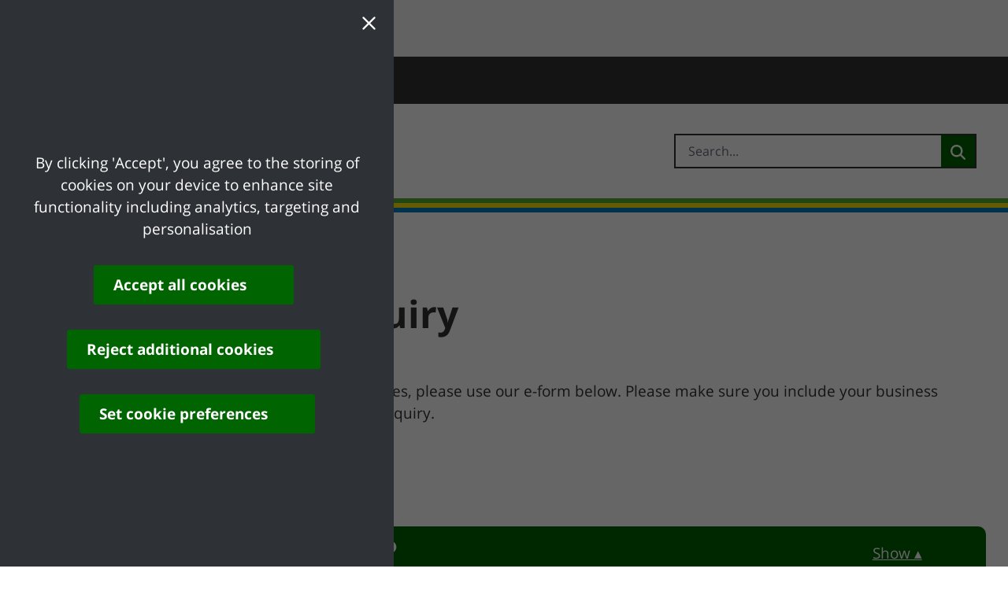

--- FILE ---
content_type: text/html;charset=UTF-8
request_url: https://www.castlepoint.gov.uk/w/business-rates-enquiry
body_size: 29213
content:
































	
		
			<!DOCTYPE html>

































































<html class="ltr" dir="ltr" lang="en-GB">

	<head>
		<title>Business Rates Enquiry - Castle Point Borough Council</title>

		<meta content="initial-scale=1.0, width=device-width" name="viewport" />


		<style>
			.primary-background {
				background-color: #FFF;
			}
			.primary-font-color {
				color: #000;
			}
		</style>












	

<meta content="text/html; charset=UTF-8" http-equiv="content-type" />












<script type="importmap">{"imports":{"react-dom":"/o/frontend-js-react-web/__liferay__/exports/react-dom.js","@clayui/breadcrumb":"/o/frontend-taglib-clay/__liferay__/exports/@clayui$breadcrumb.js","@clayui/form":"/o/frontend-taglib-clay/__liferay__/exports/@clayui$form.js","@clayui/popover":"/o/frontend-taglib-clay/__liferay__/exports/@clayui$popover.js","@clayui/charts":"/o/frontend-taglib-clay/__liferay__/exports/@clayui$charts.js","@clayui/shared":"/o/frontend-taglib-clay/__liferay__/exports/@clayui$shared.js","@clayui/localized-input":"/o/frontend-taglib-clay/__liferay__/exports/@clayui$localized-input.js","@clayui/modal":"/o/frontend-taglib-clay/__liferay__/exports/@clayui$modal.js","@clayui/empty-state":"/o/frontend-taglib-clay/__liferay__/exports/@clayui$empty-state.js","react":"/o/frontend-js-react-web/__liferay__/exports/react.js","@clayui/color-picker":"/o/frontend-taglib-clay/__liferay__/exports/@clayui$color-picker.js","@clayui/navigation-bar":"/o/frontend-taglib-clay/__liferay__/exports/@clayui$navigation-bar.js","@clayui/pagination":"/o/frontend-taglib-clay/__liferay__/exports/@clayui$pagination.js","@clayui/icon":"/o/frontend-taglib-clay/__liferay__/exports/@clayui$icon.js","@clayui/table":"/o/frontend-taglib-clay/__liferay__/exports/@clayui$table.js","@clayui/autocomplete":"/o/frontend-taglib-clay/__liferay__/exports/@clayui$autocomplete.js","@clayui/slider":"/o/frontend-taglib-clay/__liferay__/exports/@clayui$slider.js","@clayui/management-toolbar":"/o/frontend-taglib-clay/__liferay__/exports/@clayui$management-toolbar.js","@clayui/multi-select":"/o/frontend-taglib-clay/__liferay__/exports/@clayui$multi-select.js","@clayui/nav":"/o/frontend-taglib-clay/__liferay__/exports/@clayui$nav.js","@clayui/time-picker":"/o/frontend-taglib-clay/__liferay__/exports/@clayui$time-picker.js","@clayui/provider":"/o/frontend-taglib-clay/__liferay__/exports/@clayui$provider.js","@clayui/upper-toolbar":"/o/frontend-taglib-clay/__liferay__/exports/@clayui$upper-toolbar.js","@clayui/loading-indicator":"/o/frontend-taglib-clay/__liferay__/exports/@clayui$loading-indicator.js","@clayui/panel":"/o/frontend-taglib-clay/__liferay__/exports/@clayui$panel.js","@clayui/drop-down":"/o/frontend-taglib-clay/__liferay__/exports/@clayui$drop-down.js","@clayui/list":"/o/frontend-taglib-clay/__liferay__/exports/@clayui$list.js","@clayui/date-picker":"/o/frontend-taglib-clay/__liferay__/exports/@clayui$date-picker.js","@clayui/label":"/o/frontend-taglib-clay/__liferay__/exports/@clayui$label.js","@clayui/data-provider":"/o/frontend-taglib-clay/__liferay__/exports/@clayui$data-provider.js","@liferay/frontend-js-api/data-set":"/o/frontend-js-dependencies-web/__liferay__/exports/@liferay$js-api$data-set.js","@clayui/core":"/o/frontend-taglib-clay/__liferay__/exports/@clayui$core.js","@clayui/pagination-bar":"/o/frontend-taglib-clay/__liferay__/exports/@clayui$pagination-bar.js","@clayui/layout":"/o/frontend-taglib-clay/__liferay__/exports/@clayui$layout.js","@clayui/multi-step-nav":"/o/frontend-taglib-clay/__liferay__/exports/@clayui$multi-step-nav.js","@liferay/frontend-js-api":"/o/frontend-js-dependencies-web/__liferay__/exports/@liferay$js-api.js","@clayui/css":"/o/frontend-taglib-clay/__liferay__/exports/@clayui$css.js","@clayui/toolbar":"/o/frontend-taglib-clay/__liferay__/exports/@clayui$toolbar.js","@clayui/alert":"/o/frontend-taglib-clay/__liferay__/exports/@clayui$alert.js","@clayui/badge":"/o/frontend-taglib-clay/__liferay__/exports/@clayui$badge.js","@clayui/link":"/o/frontend-taglib-clay/__liferay__/exports/@clayui$link.js","@clayui/card":"/o/frontend-taglib-clay/__liferay__/exports/@clayui$card.js","@clayui/progress-bar":"/o/frontend-taglib-clay/__liferay__/exports/@clayui$progress-bar.js","@clayui/tooltip":"/o/frontend-taglib-clay/__liferay__/exports/@clayui$tooltip.js","@clayui/button":"/o/frontend-taglib-clay/__liferay__/exports/@clayui$button.js","@clayui/tabs":"/o/frontend-taglib-clay/__liferay__/exports/@clayui$tabs.js","@clayui/sticker":"/o/frontend-taglib-clay/__liferay__/exports/@clayui$sticker.js"},"scopes":{}}</script><script data-senna-track="temporary">var Liferay = window.Liferay || {};Liferay.Icons = Liferay.Icons || {};Liferay.Icons.controlPanelSpritemap = 'https://www.castlepoint.gov.uk/o/admin-theme/images/clay/icons.svg'; Liferay.Icons.spritemap = 'https://www.castlepoint.gov.uk/o/digitalplace-electric-theme/images/clay/icons.svg';</script>
<script data-senna-track="permanent" type="text/javascript">window.Liferay = window.Liferay || {}; window.Liferay.CSP = {nonce: ''};</script>
<script data-senna-track="permanent" src="/combo?browserId=chrome&minifierType=js&languageId=en_GB&t=1768513319616&/o/frontend-js-jquery-web/jquery/jquery.min.js&/o/frontend-js-jquery-web/jquery/init.js&/o/frontend-js-jquery-web/jquery/ajax.js&/o/frontend-js-jquery-web/jquery/bootstrap.bundle.min.js&/o/frontend-js-jquery-web/jquery/collapsible_search.js&/o/frontend-js-jquery-web/jquery/fm.js&/o/frontend-js-jquery-web/jquery/form.js&/o/frontend-js-jquery-web/jquery/popper.min.js&/o/frontend-js-jquery-web/jquery/side_navigation.js" type="text/javascript"></script>
<link data-senna-track="permanent" href="/o/frontend-theme-font-awesome-web/css/main.css?&mac=KWb8CY3oOhD728SI0G+NfXJbH/E=&browserId=chrome&languageId=en_GB&minifierType=css&themeId=digitalplaceelectrictheme_WAR_digitalplaceelectrictheme" rel="stylesheet" type="text/css" />
<link data-senna-track="temporary" href="https://www.castlepoint.gov.uk/w/business-rates-enquiry" rel="canonical" />
<link data-senna-track="temporary" href="https://www.castlepoint.gov.uk/w/business-rates-enquiry" hreflang="en-GB" rel="alternate" />
<link data-senna-track="temporary" href="https://www.castlepoint.gov.uk/w/business-rates-enquiry" hreflang="x-default" rel="alternate" />

<meta property="og:locale" content="en_GB">
<meta property="og:locale:alternate" content="en_GB">
<meta property="og:site_name" content="Castle Point Borough Council">
<meta property="og:title" content="Business Rates Enquiry">
<meta property="og:type" content="website">
<meta property="og:url" content="https://www.castlepoint.gov.uk/w/business-rates-enquiry">
<script>window['ga-disable-null'] = true;</script>


<link href="/documents/49862323/38996926/favicon.ico/26c7bdf5-59f8-11bb-910f-02445739c9e6" rel="apple-touch-icon" />
<link href="/documents/49862323/38996926/favicon.ico/26c7bdf5-59f8-11bb-910f-02445739c9e6" rel="icon" />



<link class="lfr-css-file" data-senna-track="temporary" href="https://www.castlepoint.gov.uk/o/digitalplace-electric-theme/css/clay.css?browserId=chrome&amp;themeId=digitalplaceelectrictheme_WAR_digitalplaceelectrictheme&amp;minifierType=css&amp;languageId=en_GB&amp;t=1768513336000" id="liferayAUICSS" rel="stylesheet" type="text/css" />









	<link href="/combo?browserId=chrome&amp;minifierType=css&amp;themeId=digitalplaceelectrictheme_WAR_digitalplaceelectrictheme&amp;languageId=en_GB&amp;com_liferay_dynamic_data_mapping_form_web_portlet_DDMFormPortlet_INSTANCE_feedbackForm_49862323_38910515:%2Fo%2Fdynamic-data-mapping-form-web%2Fadmin%2Fcss%2Fmain.css&amp;com_liferay_portal_search_web_search_bar_portlet_SearchBarPortlet_INSTANCE_templateSearch:%2Fo%2Fportal-search-web%2Fcss%2Fmain.css&amp;com_liferay_product_navigation_product_menu_web_portlet_ProductMenuPortlet:%2Fo%2Fproduct-navigation-product-menu-web%2Fcss%2Fmain.css&amp;com_liferay_product_navigation_user_personal_bar_web_portlet_ProductNavigationUserPersonalBarPortlet:%2Fo%2Fproduct-navigation-user-personal-bar-web%2Fcss%2Fmain.css&amp;com_liferay_site_navigation_menu_web_portlet_SiteNavigationMenuPortlet:%2Fo%2Fsite-navigation-menu-web%2Fcss%2Fmain.css&amp;com_placecube_cookieconsent_web_portlet_CookieConsentPortlet:%2Fo%2Fcom.placecube.cookieconsent.web%2Fcss%2Fmain.css&amp;t=1768513336000" rel="stylesheet" type="text/css"
 data-senna-track="temporary" id="a443fd0f" />








<script type="text/javascript" data-senna-track="temporary">
	// <![CDATA[
		var Liferay = Liferay || {};

		Liferay.Browser = {
			acceptsGzip: function() {
				return true;
			},

			

			getMajorVersion: function() {
				return 131.0;
			},

			getRevision: function() {
				return '537.36';
			},
			getVersion: function() {
				return '131.0';
			},

			

			isAir: function() {
				return false;
			},
			isChrome: function() {
				return true;
			},
			isEdge: function() {
				return false;
			},
			isFirefox: function() {
				return false;
			},
			isGecko: function() {
				return true;
			},
			isIe: function() {
				return false;
			},
			isIphone: function() {
				return false;
			},
			isLinux: function() {
				return false;
			},
			isMac: function() {
				return true;
			},
			isMobile: function() {
				return false;
			},
			isMozilla: function() {
				return false;
			},
			isOpera: function() {
				return false;
			},
			isRtf: function() {
				return true;
			},
			isSafari: function() {
				return true;
			},
			isSun: function() {
				return false;
			},
			isWebKit: function() {
				return true;
			},
			isWindows: function() {
				return false;
			}
		};

		Liferay.Data = Liferay.Data || {};

		Liferay.Data.ICONS_INLINE_SVG = true;

		Liferay.Data.NAV_SELECTOR = '#navigation';

		Liferay.Data.NAV_SELECTOR_MOBILE = '#navigationCollapse';

		Liferay.Data.isCustomizationView = function() {
			return false;
		};

		Liferay.Data.notices = [
			
		];

		(function () {
			var available = {};

			var direction = {};

			

				available['en_GB'] = 'English\x20\x28United\x20Kingdom\x29';
				direction['en_GB'] = 'ltr';

			

			Liferay.Language = {
				available,
				direction,
				get: function(key) {
					return key;
				}
			};
		})();

		var featureFlags = {"LPD-11018":false,"LPD-10964":false,"LPD-10887":false,"LPS-193884":false,"LPD-11218":false,"LPS-178642":false,"LPD-11253":false,"LPD-16469":false,"LPS-193005":false,"LPS-187284":false,"LPS-187285":false,"LPD-11377":false,"LPD-10562":false,"LPD-11179":false,"LPS-114786":false,"LPS-192957":false,"COMMERCE-8087":false,"LRAC-10757":false,"LPS-180090":false,"LPS-178052":false,"LPS-189856":false,"LPD-19465":false,"LPS-187436":false,"LPS-182184":false,"LPS-185892":false,"LPS-186620":false,"LPS-184404":false,"DP-4369":true,"LPS-198183":false,"LPS-171364":false,"LPD-6378":false,"LPS-153714":false,"LPS-96845":false,"LPS-170670":false,"LPS-141392":false,"LPS-169981":false,"LPS-153839":false,"LPD-11165":false,"LPS-187793":false,"LPS-177027":false,"LPD-10793":false,"LPD-11003":false,"LPS-196847":false,"LPS-114700":false,"LPS-135430":false,"LPS-134060":true,"LPS-164563":true,"LPS-122920":false,"LPS-199086":false,"LPS-203351":false,"LPD-10588":false,"LPD-10862":false,"LPD-11313":false,"LPD-6368":false,"LPD-10701":false,"LPD-10703":false,"LPS-202104":false,"LPS-187142":false,"LPD-15596":false,"LPS-196935":true,"LPS-187854":false,"LPS-176691":false,"LPS-197909":false,"LPD-23210":false,"LPD-29516":false,"COMMERCE-8949":false,"LPS-153813":false,"LPS-174455":true,"LPD-10856":false,"COMMERCE-13024":false,"LPS-165482":false,"LPD-10855":false,"LPS-193551":false,"LPS-197477":false,"LPD-17965":false,"LPS-174816":false,"LPS-186360":false,"LPS-153332":false,"LPS-179669":false,"LPS-174417":false,"LPD-18730":false,"LPD-11147":false,"LPS-155284":false,"LRAC-15017":false,"LPD-19870":false,"LPS-200108":false,"LPS-159643":false,"LPS-161033":false,"LPS-164948":false,"LPD-11070":false,"LPS-188058":false,"LPS-129412":false,"LPS-169837":false,"LPD-20213":false};

		Liferay.FeatureFlags = Object.keys(featureFlags).reduce(
			(acc, key) => ({
				...acc, [key]: featureFlags[key] === 'true' || featureFlags[key] === true
			}), {}
		);

		Liferay.PortletKeys = {
			DOCUMENT_LIBRARY: 'com_liferay_document_library_web_portlet_DLPortlet',
			DYNAMIC_DATA_MAPPING: 'com_liferay_dynamic_data_mapping_web_portlet_DDMPortlet',
			ITEM_SELECTOR: 'com_liferay_item_selector_web_portlet_ItemSelectorPortlet'
		};

		Liferay.PropsValues = {
			JAVASCRIPT_SINGLE_PAGE_APPLICATION_TIMEOUT: 0,
			UPLOAD_SERVLET_REQUEST_IMPL_MAX_SIZE: 104857600
		};

		Liferay.ThemeDisplay = {

			

			
				getLayoutId: function() {
					return '4';
				},

				

				getLayoutRelativeControlPanelURL: function() {
					return '/group/guest/~/control_panel/manage';
				},

				getLayoutRelativeURL: function() {
					return '/w/business-rates-enquiry';
				},
				getLayoutURL: function() {
					return '/w/business-rates-enquiry';
				},
				getParentLayoutId: function() {
					return '0';
				},
				isControlPanel: function() {
					return false;
				},
				isPrivateLayout: function() {
					return 'false';
				},
				isVirtualLayout: function() {
					return false;
				},
			

			getBCP47LanguageId: function() {
				return 'en-GB';
			},
			getCanonicalURL: function() {

				

				return 'https\x3a\x2f\x2fwww\x2ecastlepoint\x2egov\x2euk\x2fw\x2fbusiness-rates-enquiry';
			},
			getCDNBaseURL: function() {
				return 'https://www.castlepoint.gov.uk';
			},
			getCDNDynamicResourcesHost: function() {
				return '';
			},
			getCDNHost: function() {
				return '';
			},
			getCompanyGroupId: function() {
				return '49862327';
			},
			getCompanyId: function() {
				return '49862275';
			},
			getDefaultLanguageId: function() {
				return 'en_GB';
			},
			getDoAsUserIdEncoded: function() {
				return '';
			},
			getLanguageId: function() {
				return 'en_GB';
			},
			getParentGroupId: function() {
				return '49862323';
			},
			getPathContext: function() {
				return '';
			},
			getPathImage: function() {
				return '/image';
			},
			getPathJavaScript: function() {
				return '/o/frontend-js-web';
			},
			getPathMain: function() {
				return '/c';
			},
			getPathThemeImages: function() {
				return 'https://www.castlepoint.gov.uk/o/digitalplace-electric-theme/images';
			},
			getPathThemeRoot: function() {
				return '/o/digitalplace-electric-theme';
			},
			getPlid: function() {
				return '29272';
			},
			getPortalURL: function() {
				return 'https://www.castlepoint.gov.uk';
			},
			getRealUserId: function() {
				return '49862282';
			},
			getRemoteAddr: function() {
				return '3.145.198.0';
			},
			getRemoteHost: function() {
				return '3.145.198.0';
			},
			getScopeGroupId: function() {
				return '49862323';
			},
			getScopeGroupIdOrLiveGroupId: function() {
				return '49862323';
			},
			getSessionId: function() {
				return '';
			},
			getSiteAdminURL: function() {
				return 'https://www.castlepoint.gov.uk/group/guest/~/control_panel/manage?p_p_lifecycle=0&p_p_state=maximized&p_p_mode=view';
			},
			getSiteGroupId: function() {
				return '49862323';
			},
			getURLControlPanel: function() {
				return '/group/control_panel?refererPlid=29272';
			},
			getURLHome: function() {
				return 'https\x3a\x2f\x2fwww\x2ecastlepoint\x2egov\x2euk\x2fweb\x2fguest';
			},
			getUserEmailAddress: function() {
				return '';
			},
			getUserId: function() {
				return '49862282';
			},
			getUserName: function() {
				return '';
			},
			isAddSessionIdToURL: function() {
				return false;
			},
			isImpersonated: function() {
				return false;
			},
			isSignedIn: function() {
				return false;
			},

			isStagedPortlet: function() {
				
					
						return false;
					
				
			},

			isStateExclusive: function() {
				return false;
			},
			isStateMaximized: function() {
				return false;
			},
			isStatePopUp: function() {
				return false;
			}
		};

		var themeDisplay = Liferay.ThemeDisplay;

		Liferay.AUI = {

			

			getCombine: function() {
				return true;
			},
			getComboPath: function() {
				return '/combo/?browserId=chrome&minifierType=&languageId=en_GB&t=1768513342505&';
			},
			getDateFormat: function() {
				return '%d/%m/%Y';
			},
			getEditorCKEditorPath: function() {
				return '/o/frontend-editor-ckeditor-web';
			},
			getFilter: function() {
				var filter = 'raw';

				
					
						filter = 'min';
					
					

				return filter;
			},
			getFilterConfig: function() {
				var instance = this;

				var filterConfig = null;

				if (!instance.getCombine()) {
					filterConfig = {
						replaceStr: '.js' + instance.getStaticResourceURLParams(),
						searchExp: '\\.js$'
					};
				}

				return filterConfig;
			},
			getJavaScriptRootPath: function() {
				return '/o/frontend-js-web';
			},
			getPortletRootPath: function() {
				return '/html/portlet';
			},
			getStaticResourceURLParams: function() {
				return '?browserId=chrome&minifierType=&languageId=en_GB&t=1768513342505';
			}
		};

		Liferay.authToken = 'JfXB3hsX';

		

		Liferay.currentURL = '\x2fw\x2fbusiness-rates-enquiry';
		Liferay.currentURLEncoded = '\x252Fw\x252Fbusiness-rates-enquiry';
	// ]]>
</script>

<script data-senna-track="temporary" type="text/javascript">window.__CONFIG__= {basePath: '',combine: true, defaultURLParams: null, explainResolutions: false, exposeGlobal: false, logLevel: 'warn', moduleType: 'module', namespace:'Liferay', nonce: '', reportMismatchedAnonymousModules: 'warn', resolvePath: '/o/js_resolve_modules', url: '/combo/?browserId=chrome&minifierType=js&languageId=en_GB&t=1768513342505&', waitTimeout: 60000};</script><script data-senna-track="permanent" src="/o/frontend-js-loader-modules-extender/loader.js?&mac=9WaMmhziBCkScHZwrrVcOR7VZF4=&browserId=chrome&languageId=en_GB&minifierType=js" type="text/javascript"></script><script data-senna-track="permanent" src="/combo?browserId=chrome&minifierType=js&languageId=en_GB&t=1768513342505&/o/frontend-js-aui-web/aui/aui/aui-min.js&/o/frontend-js-aui-web/liferay/modules.js&/o/frontend-js-aui-web/liferay/aui_sandbox.js&/o/frontend-js-aui-web/aui/attribute-base/attribute-base-min.js&/o/frontend-js-aui-web/aui/attribute-complex/attribute-complex-min.js&/o/frontend-js-aui-web/aui/attribute-core/attribute-core-min.js&/o/frontend-js-aui-web/aui/attribute-observable/attribute-observable-min.js&/o/frontend-js-aui-web/aui/attribute-extras/attribute-extras-min.js&/o/frontend-js-aui-web/aui/event-custom-base/event-custom-base-min.js&/o/frontend-js-aui-web/aui/event-custom-complex/event-custom-complex-min.js&/o/frontend-js-aui-web/aui/oop/oop-min.js&/o/frontend-js-aui-web/aui/aui-base-lang/aui-base-lang-min.js&/o/frontend-js-aui-web/liferay/dependency.js&/o/frontend-js-aui-web/liferay/util.js&/o/com.placecube.digitalplace.address.taglib/js/postcodelookup.js&/o/com.placecube.digitalplace.customercontactmanagement.js.contributor/js/com.placecube.digitalplace.customercontactmanagement.search.web.transfercall.popup.js&/o/com.placecube.digitalplace.customercontactmanagement.js.contributor/js/com.placecube.digitalplace.customercontactmanagement.util.js&/o/oauth2-provider-web/js/liferay.js&/o/frontend-js-web/liferay/dom_task_runner.js&/o/frontend-js-web/liferay/events.js&/o/frontend-js-web/liferay/lazy_load.js&/o/frontend-js-web/liferay/liferay.js&/o/frontend-js-web/liferay/global.bundle.js&/o/frontend-js-web/liferay/portlet.js&/o/frontend-js-web/liferay/workflow.js" type="text/javascript"></script>
<script data-senna-track="temporary" type="text/javascript">window.Liferay = Liferay || {}; window.Liferay.OAuth2 = {getAuthorizeURL: function() {return 'https://www.castlepoint.gov.uk/o/oauth2/authorize';}, getBuiltInRedirectURL: function() {return 'https://www.castlepoint.gov.uk/o/oauth2/redirect';}, getIntrospectURL: function() { return 'https://www.castlepoint.gov.uk/o/oauth2/introspect';}, getTokenURL: function() {return 'https://www.castlepoint.gov.uk/o/oauth2/token';}, getUserAgentApplication: function(externalReferenceCode) {return Liferay.OAuth2._userAgentApplications[externalReferenceCode];}, _userAgentApplications: {}}</script><script data-senna-track="temporary" type="text/javascript">try {var MODULE_MAIN='calendar-web@5.0.93/index';var MODULE_PATH='/o/calendar-web';/**
 * SPDX-FileCopyrightText: (c) 2000 Liferay, Inc. https://liferay.com
 * SPDX-License-Identifier: LGPL-2.1-or-later OR LicenseRef-Liferay-DXP-EULA-2.0.0-2023-06
 */

(function () {
	AUI().applyConfig({
		groups: {
			calendar: {
				base: MODULE_PATH + '/js/legacy/',
				combine: Liferay.AUI.getCombine(),
				filter: Liferay.AUI.getFilterConfig(),
				modules: {
					'liferay-calendar-a11y': {
						path: 'calendar_a11y.js',
						requires: ['calendar'],
					},
					'liferay-calendar-container': {
						path: 'calendar_container.js',
						requires: [
							'aui-alert',
							'aui-base',
							'aui-component',
							'liferay-portlet-base',
						],
					},
					'liferay-calendar-date-picker-sanitizer': {
						path: 'date_picker_sanitizer.js',
						requires: ['aui-base'],
					},
					'liferay-calendar-interval-selector': {
						path: 'interval_selector.js',
						requires: ['aui-base', 'liferay-portlet-base'],
					},
					'liferay-calendar-interval-selector-scheduler-event-link': {
						path: 'interval_selector_scheduler_event_link.js',
						requires: ['aui-base', 'liferay-portlet-base'],
					},
					'liferay-calendar-list': {
						path: 'calendar_list.js',
						requires: [
							'aui-template-deprecated',
							'liferay-scheduler',
						],
					},
					'liferay-calendar-message-util': {
						path: 'message_util.js',
						requires: ['liferay-util-window'],
					},
					'liferay-calendar-recurrence-converter': {
						path: 'recurrence_converter.js',
						requires: [],
					},
					'liferay-calendar-recurrence-dialog': {
						path: 'recurrence.js',
						requires: [
							'aui-base',
							'liferay-calendar-recurrence-util',
						],
					},
					'liferay-calendar-recurrence-util': {
						path: 'recurrence_util.js',
						requires: ['aui-base', 'liferay-util-window'],
					},
					'liferay-calendar-reminders': {
						path: 'calendar_reminders.js',
						requires: ['aui-base'],
					},
					'liferay-calendar-remote-services': {
						path: 'remote_services.js',
						requires: [
							'aui-base',
							'aui-component',
							'liferay-calendar-util',
							'liferay-portlet-base',
						],
					},
					'liferay-calendar-session-listener': {
						path: 'session_listener.js',
						requires: ['aui-base', 'liferay-scheduler'],
					},
					'liferay-calendar-simple-color-picker': {
						path: 'simple_color_picker.js',
						requires: ['aui-base', 'aui-template-deprecated'],
					},
					'liferay-calendar-simple-menu': {
						path: 'simple_menu.js',
						requires: [
							'aui-base',
							'aui-template-deprecated',
							'event-outside',
							'event-touch',
							'widget-modality',
							'widget-position',
							'widget-position-align',
							'widget-position-constrain',
							'widget-stack',
							'widget-stdmod',
						],
					},
					'liferay-calendar-util': {
						path: 'calendar_util.js',
						requires: [
							'aui-datatype',
							'aui-io',
							'aui-scheduler',
							'aui-toolbar',
							'autocomplete',
							'autocomplete-highlighters',
						],
					},
					'liferay-scheduler': {
						path: 'scheduler.js',
						requires: [
							'async-queue',
							'aui-datatype',
							'aui-scheduler',
							'dd-plugin',
							'liferay-calendar-a11y',
							'liferay-calendar-message-util',
							'liferay-calendar-recurrence-converter',
							'liferay-calendar-recurrence-util',
							'liferay-calendar-util',
							'liferay-scheduler-event-recorder',
							'liferay-scheduler-models',
							'promise',
							'resize-plugin',
						],
					},
					'liferay-scheduler-event-recorder': {
						path: 'scheduler_event_recorder.js',
						requires: [
							'dd-plugin',
							'liferay-calendar-util',
							'resize-plugin',
						],
					},
					'liferay-scheduler-models': {
						path: 'scheduler_models.js',
						requires: [
							'aui-datatype',
							'dd-plugin',
							'liferay-calendar-util',
						],
					},
				},
				root: MODULE_PATH + '/js/legacy/',
			},
		},
	});
})();
} catch(error) {console.error(error);}try {var MODULE_MAIN='contacts-web@5.0.58/index';var MODULE_PATH='/o/contacts-web';/**
 * SPDX-FileCopyrightText: (c) 2000 Liferay, Inc. https://liferay.com
 * SPDX-License-Identifier: LGPL-2.1-or-later OR LicenseRef-Liferay-DXP-EULA-2.0.0-2023-06
 */

(function () {
	AUI().applyConfig({
		groups: {
			contactscenter: {
				base: MODULE_PATH + '/js/legacy/',
				combine: Liferay.AUI.getCombine(),
				filter: Liferay.AUI.getFilterConfig(),
				modules: {
					'liferay-contacts-center': {
						path: 'main.js',
						requires: [
							'aui-io-plugin-deprecated',
							'aui-toolbar',
							'autocomplete-base',
							'datasource-io',
							'json-parse',
							'liferay-portlet-base',
							'liferay-util-window',
						],
					},
				},
				root: MODULE_PATH + '/js/legacy/',
			},
		},
	});
})();
} catch(error) {console.error(error);}try {var MODULE_MAIN='dynamic-data-mapping-web@5.0.103/index';var MODULE_PATH='/o/dynamic-data-mapping-web';/**
 * SPDX-FileCopyrightText: (c) 2000 Liferay, Inc. https://liferay.com
 * SPDX-License-Identifier: LGPL-2.1-or-later OR LicenseRef-Liferay-DXP-EULA-2.0.0-2023-06
 */

(function () {
	const LiferayAUI = Liferay.AUI;

	AUI().applyConfig({
		groups: {
			ddm: {
				base: MODULE_PATH + '/js/legacy/',
				combine: Liferay.AUI.getCombine(),
				filter: LiferayAUI.getFilterConfig(),
				modules: {
					'liferay-ddm-form': {
						path: 'ddm_form.js',
						requires: [
							'aui-base',
							'aui-datatable',
							'aui-datatype',
							'aui-image-viewer',
							'aui-parse-content',
							'aui-set',
							'aui-sortable-list',
							'json',
							'liferay-form',
							'liferay-map-base',
							'liferay-translation-manager',
							'liferay-util-window',
						],
					},
					'liferay-portlet-dynamic-data-mapping': {
						condition: {
							trigger: 'liferay-document-library',
						},
						path: 'main.js',
						requires: [
							'arraysort',
							'aui-form-builder-deprecated',
							'aui-form-validator',
							'aui-map',
							'aui-text-unicode',
							'json',
							'liferay-menu',
							'liferay-translation-manager',
							'liferay-util-window',
							'text',
						],
					},
					'liferay-portlet-dynamic-data-mapping-custom-fields': {
						condition: {
							trigger: 'liferay-document-library',
						},
						path: 'custom_fields.js',
						requires: ['liferay-portlet-dynamic-data-mapping'],
					},
				},
				root: MODULE_PATH + '/js/legacy/',
			},
		},
	});
})();
} catch(error) {console.error(error);}try {var MODULE_MAIN='exportimport-web@5.0.85/index';var MODULE_PATH='/o/exportimport-web';/**
 * SPDX-FileCopyrightText: (c) 2000 Liferay, Inc. https://liferay.com
 * SPDX-License-Identifier: LGPL-2.1-or-later OR LicenseRef-Liferay-DXP-EULA-2.0.0-2023-06
 */

(function () {
	AUI().applyConfig({
		groups: {
			exportimportweb: {
				base: MODULE_PATH + '/js/legacy/',
				combine: Liferay.AUI.getCombine(),
				filter: Liferay.AUI.getFilterConfig(),
				modules: {
					'liferay-export-import-export-import': {
						path: 'main.js',
						requires: [
							'aui-datatype',
							'aui-dialog-iframe-deprecated',
							'aui-modal',
							'aui-parse-content',
							'aui-toggler',
							'liferay-portlet-base',
							'liferay-util-window',
						],
					},
				},
				root: MODULE_PATH + '/js/legacy/',
			},
		},
	});
})();
} catch(error) {console.error(error);}try {var MODULE_MAIN='frontend-editor-alloyeditor-web@5.0.48/index';var MODULE_PATH='/o/frontend-editor-alloyeditor-web';/**
 * SPDX-FileCopyrightText: (c) 2000 Liferay, Inc. https://liferay.com
 * SPDX-License-Identifier: LGPL-2.1-or-later OR LicenseRef-Liferay-DXP-EULA-2.0.0-2023-06
 */

(function () {
	AUI().applyConfig({
		groups: {
			alloyeditor: {
				base: MODULE_PATH + '/js/legacy/',
				combine: Liferay.AUI.getCombine(),
				filter: Liferay.AUI.getFilterConfig(),
				modules: {
					'liferay-alloy-editor': {
						path: 'alloyeditor.js',
						requires: [
							'aui-component',
							'liferay-portlet-base',
							'timers',
						],
					},
					'liferay-alloy-editor-source': {
						path: 'alloyeditor_source.js',
						requires: [
							'aui-debounce',
							'liferay-fullscreen-source-editor',
							'liferay-source-editor',
							'plugin',
						],
					},
				},
				root: MODULE_PATH + '/js/legacy/',
			},
		},
	});
})();
} catch(error) {console.error(error);}try {var MODULE_MAIN='frontend-js-components-web@2.0.67/index';var MODULE_PATH='/o/frontend-js-components-web';/**
 * SPDX-FileCopyrightText: (c) 2000 Liferay, Inc. https://liferay.com
 * SPDX-License-Identifier: LGPL-2.1-or-later OR LicenseRef-Liferay-DXP-EULA-2.0.0-2023-06
 */

(function () {
	AUI().applyConfig({
		groups: {
			components: {
				// eslint-disable-next-line
				mainModule: MODULE_MAIN,
			},
		},
	});
})();
} catch(error) {console.error(error);}try {var MODULE_MAIN='@liferay/frontend-js-react-web@5.0.41/index';var MODULE_PATH='/o/frontend-js-react-web';/**
 * SPDX-FileCopyrightText: (c) 2000 Liferay, Inc. https://liferay.com
 * SPDX-License-Identifier: LGPL-2.1-or-later OR LicenseRef-Liferay-DXP-EULA-2.0.0-2023-06
 */

(function () {
	AUI().applyConfig({
		groups: {
			react: {
				// eslint-disable-next-line
				mainModule: MODULE_MAIN,
			},
		},
	});
})();
} catch(error) {console.error(error);}try {var MODULE_MAIN='@liferay/frontend-js-state-web@1.0.21/index';var MODULE_PATH='/o/frontend-js-state-web';/**
 * SPDX-FileCopyrightText: (c) 2000 Liferay, Inc. https://liferay.com
 * SPDX-License-Identifier: LGPL-2.1-or-later OR LicenseRef-Liferay-DXP-EULA-2.0.0-2023-06
 */

(function () {
	AUI().applyConfig({
		groups: {
			state: {
				// eslint-disable-next-line
				mainModule: MODULE_MAIN,
			},
		},
	});
})();
} catch(error) {console.error(error);}try {var MODULE_MAIN='portal-search-web@6.0.133/index';var MODULE_PATH='/o/portal-search-web';/**
 * SPDX-FileCopyrightText: (c) 2000 Liferay, Inc. https://liferay.com
 * SPDX-License-Identifier: LGPL-2.1-or-later OR LicenseRef-Liferay-DXP-EULA-2.0.0-2023-06
 */

(function () {
	AUI().applyConfig({
		groups: {
			search: {
				base: MODULE_PATH + '/js/',
				combine: Liferay.AUI.getCombine(),
				filter: Liferay.AUI.getFilterConfig(),
				modules: {
					'liferay-search-date-facet': {
						path: 'date_facet.js',
						requires: ['aui-form-validator'],
					},
				},
				root: MODULE_PATH + '/js/',
			},
		},
	});
})();
} catch(error) {console.error(error);}try {var MODULE_MAIN='portal-workflow-kaleo-designer-web@5.0.131/index';var MODULE_PATH='/o/portal-workflow-kaleo-designer-web';/**
 * SPDX-FileCopyrightText: (c) 2000 Liferay, Inc. https://liferay.com
 * SPDX-License-Identifier: LGPL-2.1-or-later OR LicenseRef-Liferay-DXP-EULA-2.0.0-2023-06
 */

(function () {
	AUI().applyConfig({
		groups: {
			'kaleo-designer': {
				base: MODULE_PATH + '/designer/js/legacy/',
				combine: Liferay.AUI.getCombine(),
				filter: Liferay.AUI.getFilterConfig(),
				modules: {
					'liferay-kaleo-designer-autocomplete-util': {
						path: 'autocomplete_util.js',
						requires: ['autocomplete', 'autocomplete-highlighters'],
					},
					'liferay-kaleo-designer-definition-diagram-controller': {
						path: 'definition_diagram_controller.js',
						requires: [
							'liferay-kaleo-designer-field-normalizer',
							'liferay-kaleo-designer-utils',
						],
					},
					'liferay-kaleo-designer-dialogs': {
						path: 'dialogs.js',
						requires: ['liferay-util-window'],
					},
					'liferay-kaleo-designer-editors': {
						path: 'editors.js',
						requires: [
							'aui-ace-editor',
							'aui-ace-editor-mode-xml',
							'aui-base',
							'aui-datatype',
							'aui-node',
							'liferay-kaleo-designer-autocomplete-util',
							'liferay-kaleo-designer-utils',
						],
					},
					'liferay-kaleo-designer-field-normalizer': {
						path: 'field_normalizer.js',
						requires: ['liferay-kaleo-designer-remote-services'],
					},
					'liferay-kaleo-designer-nodes': {
						path: 'nodes.js',
						requires: [
							'aui-datatable',
							'aui-datatype',
							'aui-diagram-builder',
							'liferay-kaleo-designer-editors',
							'liferay-kaleo-designer-utils',
						],
					},
					'liferay-kaleo-designer-remote-services': {
						path: 'remote_services.js',
						requires: ['aui-io'],
					},
					'liferay-kaleo-designer-templates': {
						path: 'templates.js',
						requires: ['aui-tpl-snippets-deprecated'],
					},
					'liferay-kaleo-designer-utils': {
						path: 'utils.js',
						requires: [],
					},
					'liferay-kaleo-designer-xml-definition': {
						path: 'xml_definition.js',
						requires: [
							'aui-base',
							'aui-component',
							'dataschema-xml',
							'datatype-xml',
						],
					},
					'liferay-kaleo-designer-xml-definition-serializer': {
						path: 'xml_definition_serializer.js',
						requires: ['escape', 'liferay-kaleo-designer-xml-util'],
					},
					'liferay-kaleo-designer-xml-util': {
						path: 'xml_util.js',
						requires: ['aui-base'],
					},
					'liferay-portlet-kaleo-designer': {
						path: 'main.js',
						requires: [
							'aui-ace-editor',
							'aui-ace-editor-mode-xml',
							'aui-tpl-snippets-deprecated',
							'dataschema-xml',
							'datasource',
							'datatype-xml',
							'event-valuechange',
							'io-form',
							'liferay-kaleo-designer-autocomplete-util',
							'liferay-kaleo-designer-editors',
							'liferay-kaleo-designer-nodes',
							'liferay-kaleo-designer-remote-services',
							'liferay-kaleo-designer-utils',
							'liferay-kaleo-designer-xml-util',
							'liferay-util-window',
						],
					},
				},
				root: MODULE_PATH + '/designer/js/legacy/',
			},
		},
	});
})();
} catch(error) {console.error(error);}try {var MODULE_MAIN='staging-processes-web@5.0.57/index';var MODULE_PATH='/o/staging-processes-web';/**
 * SPDX-FileCopyrightText: (c) 2000 Liferay, Inc. https://liferay.com
 * SPDX-License-Identifier: LGPL-2.1-or-later OR LicenseRef-Liferay-DXP-EULA-2.0.0-2023-06
 */

(function () {
	AUI().applyConfig({
		groups: {
			stagingprocessesweb: {
				base: MODULE_PATH + '/js/legacy/',
				combine: Liferay.AUI.getCombine(),
				filter: Liferay.AUI.getFilterConfig(),
				modules: {
					'liferay-staging-processes-export-import': {
						path: 'main.js',
						requires: [
							'aui-datatype',
							'aui-dialog-iframe-deprecated',
							'aui-modal',
							'aui-parse-content',
							'aui-toggler',
							'liferay-portlet-base',
							'liferay-util-window',
						],
					},
				},
				root: MODULE_PATH + '/js/legacy/',
			},
		},
	});
})();
} catch(error) {console.error(error);}try {var MODULE_MAIN='@liferay/document-library-web@6.0.182/index';var MODULE_PATH='/o/document-library-web';/**
 * SPDX-FileCopyrightText: (c) 2000 Liferay, Inc. https://liferay.com
 * SPDX-License-Identifier: LGPL-2.1-or-later OR LicenseRef-Liferay-DXP-EULA-2.0.0-2023-06
 */

(function () {
	AUI().applyConfig({
		groups: {
			dl: {
				base: MODULE_PATH + '/js/legacy/',
				combine: Liferay.AUI.getCombine(),
				filter: Liferay.AUI.getFilterConfig(),
				modules: {
					'document-library-upload-component': {
						path: 'DocumentLibraryUpload.js',
						requires: [
							'aui-component',
							'aui-data-set-deprecated',
							'aui-overlay-manager-deprecated',
							'aui-overlay-mask-deprecated',
							'aui-parse-content',
							'aui-progressbar',
							'aui-template-deprecated',
							'liferay-search-container',
							'querystring-parse-simple',
							'uploader',
						],
					},
				},
				root: MODULE_PATH + '/js/legacy/',
			},
		},
	});
})();
} catch(error) {console.error(error);}try {var MODULE_MAIN='null';var MODULE_PATH='/o/com.placecube.digitalplace.customercontactmanagement.search.frontend.taglib';AUI.add(
	'ccm-search-bar',
	function (A) {
		var SearchBar = function(form) {
			var instance = this;

			instance.form = form;

			instance.form.on('submit', A.bind(instance._onSubmit, instance));

			var emptySearchInput = instance.form.one(
				'.search-bar-empty-search-input'
			);

			instance.searchFacetEntryTypeInput = instance.form.one(
				'.search-bar-search-facet-entry-type'
			);

			if (emptySearchInput.val() === 'true') {
				instance.emptySearchEnabled = true;
			} else {
				instance.emptySearchEnabled = false;
			}

			instance.keywordsInput = instance.form.one(
				'.search-bar-keywords-input'
			);

			instance.searchUrl = instance.form.one(
				'.search-url'
			);
		};

		A.mix(SearchBar.prototype, {
			_onSubmit: function (event) {
				var instance = this;
				var actionUrl = instance.getActionUrl();

				event.target._node.action = actionUrl;

				if (!instance.isSubmitEnabled() && instance.searchFacetEntryTypeInput.val() == '') {
					event.stopPropagation();
				}

			},

			getKeywords: function () {
				var instance = this;

				var keywords = instance.keywordsInput.val();

				return keywords.replace(/^\s+|\s+$/, '');
			},

			getActionUrl: function () {
				var instance = this;

				var searchUrl = instance.searchUrl.val() ;

				var queryParamsString = instance.getQueryParameters(searchUrl);

				var actionUrl = searchUrl.split("?")[0]  + "?" + queryParamsString;

				return actionUrl;

			},

			getQueryParameters: function (searchUrl) {
				var instance = this;

				var paramsFromSearchUrl = "";

				if (searchUrl.includes('?')) {
					paramsFromSearchUrl = searchUrl.split("?")[1]
				}

				var urlParams = new URLSearchParams(paramsFromSearchUrl);

				var namespace = instance.searchUrl._node.dataset.namespace;

				var keywords = instance.getKeywords();

				var keywordsParamPrefix = namespace + "keywords";

				urlParams.set(keywordsParamPrefix, keywords)

				return urlParams.toString();
			},

			isSubmitEnabled: function () {
				var instance = this;

				return (
					instance.getKeywords() !== '' || instance.emptySearchEnabled
				);
			}

		});

		Liferay.namespace('CCM').SearchBar = SearchBar;
	},
	''
);
} catch(error) {console.error(error);}</script>




<script type="text/javascript" data-senna-track="temporary">
	// <![CDATA[
		
			
				
		

		
	// ]]>
</script>





	
		

			

			
		
		



	
		

			

			
		
		



	
		

			

			
		
	












	<script src="/combo?browserId=chrome&amp;minifierType=js&amp;themeId=digitalplaceelectrictheme_WAR_digitalplaceelectrictheme&amp;languageId=en_GB&amp;com_placecube_cookieconsent_web_portlet_CookieConsentPortlet:%2Fo%2Fcom.placecube.cookieconsent.web%2Fjs%2Fmain.js&amp;com_placecube_digitalplace_local_search_suggestion_web_portlet_SearchSuggestionPortlet:%2Fo%2Fcom.placecube.digitalplace.local.search.suggestion.web%2Fjs%2Fsearch.js&amp;t=1768513336000" type="text/javascript" data-senna-track="temporary"></script>




















<link class="lfr-css-file" data-senna-track="temporary" href="https://www.castlepoint.gov.uk/o/digitalplace-electric-theme/css/main.css?browserId=chrome&amp;themeId=digitalplaceelectrictheme_WAR_digitalplaceelectrictheme&amp;minifierType=css&amp;languageId=en_GB&amp;t=1768513336000" id="liferayThemeCSS" rel="stylesheet" type="text/css" />




	<style data-senna-track="temporary" type="text/css">
		a.log-in-link{display:none;}
#navigationCollapse .login-row {display: none;}
button.lfr-ddm-form-pagination-next.btn.btn-primary,button.lfr-ddm-form-pagination-next.btn.btn-primary:hover,
button.lfr-ddm-form-pagination-prev.btn.btn-secondary,
button.lfr-ddm-form-pagination-prev.btn.btn-secondary:hover{background-color: #006400;}

.page-header .col-md-12 {padding-left: 0px;}

.digitalplace-wrapper .btn-unstyled, .digitalplace-wrapper .btn-primary {
    //background-color: #007AC2 !important;
}

.header-stripes hr {
	height: 0px !important;
	margin: 0px !important;
	padding: 0px !important;
}
.header-stripes .stripe1 {
	border: 3px solid #53AF31 !important;
}
.header-stripes .stripe2 {
	border: 3px solid #FFE40C !important;
}
.header-stripes .stripe3 {
	border: 3px solid #007AC2 !important;
}



.digitalplace-wrapper #footer .footer-feedback .container-panel{
  background-color: #006400 !important;
}

#footer .footer-links { display: none; }

#portlet_com_liferay_login_web_portlet_LoginPortlet a[href*="create_account"] {
display: none;
}

.navbar-blank.navbar-nav.navbar-site .nav-link .text-truncate{
color: #006400 !important ;
}

.digitalplace-wrapper #content ul:not(.list-unstyled):not(.related-assets-entries):not(.list-group):not(.tbar-nav):not(.nav):not(.pagination__list):not(.pagination):not(.unstyled), .digitalplace-wrapper #content ul:not(.list-unstyled):not(.related-assets-entries):not(.list-group):not(.tbar-nav):not(.nav):not(.pagination__list):not(.pagination):not(.unstyled) {
/*padding:0;*/
}

.digitalplace-wrapper #content ul:not(.list-unstyled):not(.related-assets-entries):not(.list-group):not(.tbar-nav):not(.nav):not(.pagination__list):not(.pagination):not(.unstyled) li::before{
/*content: "" !important;*/
}
	</style>





	<style data-senna-track="temporary" type="text/css">

		

			

		

			

		

			

		

			

		

			

		

			

				

					

#p_p_id_com_liferay_portal_search_web_search_bar_portlet_SearchBarPortlet_INSTANCE_templateSearch_ .portlet-content {

}




				

			

		

			

		

			

		

			

		

			

		

			

		

			

		

			

		

			

		

			

		

			

		

			

		

	</style>


<script data-senna-track="temporary">var Liferay = window.Liferay || {}; Liferay.CommerceContext = {"commerceAccountGroupIds":[],"accountEntryAllowedTypes":["person"],"commerceChannelId":"0","showUnselectableOptions":false,"currency":{"currencyId":"49862681","currencyCode":"USD"},"showSeparateOrderItems":false,"commerceSiteType":0};</script><link href="/o/commerce-frontend-js/styles/main.css" rel="stylesheet" type="text/css" />
<style data-senna-track="temporary" type="text/css">
	:root {
		--link-visited-color: #4C2C92;
		--cta-featured-bg: #30737b;
		--dark-grey: #333333;
		--error: #EA0100;
		--grey1: #2E3136;
		--grey2: #676973;
		--link-hover-color: #0B44A0;
		--white: #FFFFFF;
		--grey4: #CCCCCC;
		--alert: #fde5e5;
		--grey1a: #40444b;
		--grey5: #D8D8D9;
		--grey6: #EAEAEA;
		--link-sel-color: #191919;
		--grey7: #F1F1F1;
		--grey8: #E7E7ED;
		--warning: #ffcc00;
		--link-sel-bg: #FF9900;
		--cta-primary-bg: #993399;
		--primary-clr: #069;
		--black: #000000;
		--link-color: #069;
		--cta-primary-sel-bg: #630056;
		--cta-featured-sel-bg: #265c63;
		--cta-default-sel-bg: #069;
		--cta-default-color: #069;
		--success: #008000;
		--cta-default-sel-color: #FFFFFF;
		--cta-default-bg: #FFFFFF;
		--cta-primary-color: #FFFFFF;
		--light-grey: #F6F6F6;
		--cta-primary-icon-color: #FFFFFF;
	}
	:root {
		--cta-default-color: #006400;
		--link-visited-color: #006400;
		--link-hover-color: #006400;
		--cta-primary-bg: #006400;
		--primary-clr: #006400;
		--link-color: #006400;
		--cta-primary-sel-bg: #006400;
		--link-sel-bg: #FFE40C;
	}
</style>
<link data-senna-track="permanent" href="https://www.castlepoint.gov.uk/combo?browserId=chrome&minifierType=css&languageId=en_GB&t=1768513332789&/o/com.placecube.digitalplace.local.housing.counciltax.themecontributor/css/counciltax.themecontributor.css&/o/com.placecube.digitalplace.casemanagement.frontend.taglib/css/main.css&/o/com.placecube.digitalplace.announcementsbanner.web/css/announcements-banner.css&/o/com.placecube.digitalplace.customercontactmanagement.theme.contributor/css/main.css&/o/com.placecube.digitalplace.customercontactmanagement.theme.contributor/css/portlets/com.placecube.digitalplace.customercontactmanagement.dailyservicealert.css&/o/com.placecube.digitalplace.customercontactmanagement.theme.contributor/css/portlets/com.placecube.digitalplace.customercontactmanagement.teamnotification.css&/o/com.placecube.digitalplace.local.webcontent.theme.contributor/css/main.css&/o/com.placecube.cookieconsent.web/css/main.css&/o/com.placecube.digitalplace.local.gdsthemecontributor/css/gds-theme-contributor.css&/o/com.placecube.digitalplace.local.gdsthemecontributor/css/govuk-path-overrides.css&/o/com.placecube.digitalplace.local.themecontributor/css/main.css&/o/com.placecube.digitalplace.enquirymanagement.theme.contributor/css/dataset.css" rel="stylesheet" type = "text/css" />
<script data-senna-track="permanent" src="https://www.castlepoint.gov.uk/combo?browserId=chrome&minifierType=js&languageId=en_GB&t=1768513332789&/o/com.placecube.digitalplace.ddl.web/ddl-search-field-facet/js/field-facet.js&/o/com.placecube.digitalplace.ddl.web/js/ddl-editor-autofill.js&/o/com.placecube.digitalplace.ddl.web/js/filter-builder.js&/o/com.placecube.digitalplace.ddl.web/js/google-places.js&/o/com.placecube.digitalplace.casemanagement.frontend.taglib/js/com.placecube.digitalplace.casemanagement.frontend.taglib.js&/o/com.placecube.digitalplace.announcementsbanner.web/js/announcements-banner.js&/o/com.placecube.digitalplace.local.input.permissions.theme.contributor/js/change_permission_guest.js&/o/com.placecube.digitalplace.local.webcontent.theme.contributor/js/sticky-element.js&/o/com.placecube.digitalplace.local.webcontent.theme.contributor/js/theme.contributor.js&/o/com.placecube.cookieconsent.web/js/main.js&/o/com.placecube.digitalplace.local.ddmform.theme.contributor/js/optional_required_label.js&/o/com.placecube.digitalplace.local.ddmform.theme.contributor/js/variable_replacement.js&/o/com.placecube.digitalplace.local.gdsthemecontributor/js/com.placecube.digitalplace.local.gdsthemecontributor.js&/o/com.placecube.digitalplace.local.gdsthemecontributor/js/govuk/all.js&/o/com.placecube.digitalplace.local.themecontributor/js/jquery.matchHeight.js&/o/com.placecube.digitalplace.enquirymanagement.theme.contributor/js/dataset.js&/o/com.placecube.digitalplace.enquirymanagement.theme.contributor/js/objects-utils.js&/o/com.placecube.digitalplace.casemanagement.datastructureupdate.web/js/com.placecube.digitalplace.casemanagement.datastructureupdate.web.js" type = "text/javascript"></script>
<script type="module">
import {init} from '/o/frontend-js-spa-web/__liferay__/index.js';
{
init({"navigationExceptionSelectors":":not([target=\"_blank\"]):not([data-senna-off]):not([data-resource-href]):not([data-cke-saved-href]):not([data-cke-saved-href])","cacheExpirationTime":-1,"clearScreensCache":false,"portletsBlacklist":["com_liferay_login_web_portlet_CreateAccountPortlet","com_liferay_site_navigation_directory_web_portlet_SitesDirectoryPortlet","com_liferay_nested_portlets_web_portlet_NestedPortletsPortlet","com_liferay_questions_web_internal_portlet_QuestionsPortlet","com_placecube_digitalplace_local_licensing_VehicleLicensingPortlet","com_liferay_account_admin_web_internal_portlet_AccountUsersRegistrationPortlet","com_liferay_login_web_portlet_ForgotPasswordPortlet","com_liferay_portal_language_override_web_internal_portlet_PLOPortlet","com_liferay_login_web_portlet_LoginPortlet","com_liferay_login_web_portlet_FastLoginPortlet"],"excludedTargetPortlets":["com_liferay_users_admin_web_portlet_UsersAdminPortlet","com_liferay_server_admin_web_portlet_ServerAdminPortlet"],"validStatusCodes":[221,490,494,499,491,492,493,495,220],"debugEnabled":false,"loginRedirect":"","excludedPaths":["/c/document_library","/documents","/image"],"userNotification":{"message":"It looks like this is taking longer than expected.","title":"Oops","timeout":30000},"requestTimeout":0});
}

</script><link data-senna-track="temporary" href="/o/layout-common-styles/main.css?plid=29272&segmentsExperienceId=49875839&t=17652847742141767890105839" rel="stylesheet" type="text/css">





















<script type="text/javascript" data-senna-track="temporary">
	if (window.Analytics) {
		window._com_liferay_document_library_analytics_isViewFileEntry = false;
	}
</script>

<script type="text/javascript">
Liferay.on(
	'ddmFieldBlur', function(event) {
		if (window.Analytics) {
			Analytics.send(
				'fieldBlurred',
				'Form',
				{
					fieldName: event.fieldName,
					focusDuration: event.focusDuration,
					formId: event.formId,
					formPageTitle: event.formPageTitle,
					page: event.page,
					title: event.title
				}
			);
		}
	}
);

Liferay.on(
	'ddmFieldFocus', function(event) {
		if (window.Analytics) {
			Analytics.send(
				'fieldFocused',
				'Form',
				{
					fieldName: event.fieldName,
					formId: event.formId,
					formPageTitle: event.formPageTitle,
					page: event.page,
					title:event.title
				}
			);
		}
	}
);

Liferay.on(
	'ddmFormPageShow', function(event) {
		if (window.Analytics) {
			Analytics.send(
				'pageViewed',
				'Form',
				{
					formId: event.formId,
					formPageTitle: event.formPageTitle,
					page: event.page,
					title: event.title
				}
			);
		}
	}
);

Liferay.on(
	'ddmFormSubmit', function(event) {
		if (window.Analytics) {
			Analytics.send(
				'formSubmitted',
				'Form',
				{
					formId: event.formId,
					title: event.title
				}
			);
		}
	}
);

Liferay.on(
	'ddmFormView', function(event) {
		if (window.Analytics) {
			Analytics.send(
				'formViewed',
				'Form',
				{
					formId: event.formId,
					title: event.title
				}
			);
		}
	}
);

</script><script>

</script>



	</head>

	<body class="chrome controls-visible  yui3-skin-sam guest-site signed-out public-page site">






	
<nav aria-label="Quick Links" class="bg-dark cadmin quick-access-nav text-center text-white" id="nrao_quickAccessNav">
		
			
				<a class="d-block p-2 sr-only sr-only-focusable text-reset" href="#main-content">
		Skip to Main Content
	</a>
			
			
	</nav>





































	<div id="runtime-portlet-ids-bodytop">
		
			
			
	</div>



		<div id="wrapper" class="digitalplace-wrapper">

<header id="dp-header" role="banner">

	



		<div id="header-translate">
			<div class="container">
				<div id="google_translate_element"></div>
			</div>
		</div>

		<div id="header-nav">
			<div class="container">
				<div class="header-content col-md-12">


						<button aria-controls="navigationCollapse" aria-expanded="false" aria-label="Toggle navigation" class="navbar-toggler navbar-toggler-right" data-target="#navigationCollapse" data-toggle="collapse" type="button">
							<div class="button-part burguer">
								<span class="sr-only">Toggle navigation</span>
								<span class="icon-bar"></span>
								<span class="icon-bar"></span>
								<span class="icon-bar"></span>
							</div>
							<div class="button-part cross-button"><svg class="lexicon-icon lexicon-icon-times" role="presentation" viewBox="0 0 512 512" ><use xlink:href="https://www.castlepoint.gov.uk/o/digitalplace-electric-theme/images/clay/icons.svg#times" /></svg></div>
							<div class="button-part button-label">
								<span>Menu</span>
							</div>
						</button>

						<div class="collapse navbar-collapse" id="navigationCollapse">
							<div class="login-row">
									<a href="/sign-in"><svg class="lexicon-icon lexicon-icon-user" role="presentation" viewBox="0 0 512 512" ><use xlink:href="https://www.castlepoint.gov.uk/o/digitalplace-electric-theme/images/clay/icons.svg#user" /></svg><span>Log in to my account</span></a>
							</div> 
							<nav class="navigation-wrapper" aria-label="Site Pages">
								<ul class="navbar-blank navbar-nav navbar-site" role="menubar">




												<li class="lfr-nav-item nav-item" role="presentation">
													<a class="nav-link text-truncate" href="https://www.castlepoint.gov.uk/w/apply-for-it" target="" aria-label="" role="menuitem">
														<span role="presentation">Apply for it</span>
													</a>
												</li>









														<li class="lfr-nav-item nav-item " id="layout_715" role="presentation">
															<a class="nav-link text-truncate " href="https://www.castlepoint.gov.uk/report-it-header">
																	<span role="presentation">
																		Report it
																	</span>
																</a>


														</li>





												<li class="lfr-nav-item nav-item" role="presentation">
													<a class="nav-link text-truncate" href="https://www.castlepoint.gov.uk/w/supporting-our-residents" target="" aria-label="" role="menuitem">
														<span role="presentation">Supporting our residents</span>
													</a>
												</li>







								</ul>
							</nav>

							<div class="account-links hidden-xs" role="region" aria-label="Account">

									<a class="log-in-link" href="/sign-in"><svg class="lexicon-icon lexicon-icon-user" role="presentation" viewBox="0 0 512 512" ><use xlink:href="https://www.castlepoint.gov.uk/o/digitalplace-electric-theme/images/clay/icons.svg#user" /></svg><span>Log in to my account</span></a>
							</div>
						</div>

				</div>
			</div>

		</div>

	<div id="header-top" class="primary-background primary-font-color">

		<div class="container">
			<div class="row">
				<div class="col-md-12">
				</div>
			</div>	
			<div class="row title-search-container">
				<div class="col-md-8">

						<div class="site-logo">
							<a class="logo custom-logo header-logo" href="https://www.castlepoint.gov.uk" title="Go to Castle Point Borough Council">
								<img alt="Castle Point Borough Council" src="/image/layout_set_logo?img_id=38928641&amp;t=1768513396521" />
							</a>
						</div>

						<div class="d-md-none">
							<div class="account-links" role="region" aria-label="account">
									<a href="/sign-in">Your account</a>
							</div>
						</div>

				</div>

				<div class="col-md-4">







































































	

	<div class="portlet-boundary portlet-boundary_com_liferay_portal_search_web_search_bar_portlet_SearchBarPortlet_  portlet-static portlet-static-end portlet-barebone portlet-search-bar " id="p_p_id_com_liferay_portal_search_web_search_bar_portlet_SearchBarPortlet_INSTANCE_templateSearch_">
		<span id="p_com_liferay_portal_search_web_search_bar_portlet_SearchBarPortlet_INSTANCE_templateSearch"></span>




	

	
		
			


































	
		
<section class="portlet" id="portlet_com_liferay_portal_search_web_search_bar_portlet_SearchBarPortlet_INSTANCE_templateSearch">


	<div class="portlet-content">


		
			<div class=" portlet-content-container">
				


	<div class="portlet-body">



	
		
			
				
					







































	

	








	

				

				
					
						


	

		


















	
	
		<form action="https://www.castlepoint.gov.uk/search" id="dkrk___fm" method="get" name="dkrk___fm">
			

			

			





































				
					
						<div id="_com_liferay_portal_search_web_search_bar_portlet_SearchBarPortlet_INSTANCE_templateSearch_reactSearchBar">
							<div id="tybq"></div><script type="module">
import {ReactSearchBar as componentModule} from '/o/portal-search-web/__liferay__/index.js';
import {render} from '/o/portal-template-react-renderer-impl/__liferay__/index.js';
{
render(componentModule, {"isSearchExperiencesSupported":true,"letUserChooseScope":false,"componentId":null,"selectedEverythingSearchScope":false,"retainFacetSelections":false,"scopeParameterStringEverything":"everything","locale":{"ISO3Country":"GBR","ISO3Language":"eng","country":"GB","displayCountry":"United Kingdom","displayLanguage":"English","displayName":"English (United Kingdom)","displayScript":"","displayVariant":"","extensionKeys":[],"language":"en","script":"","unicodeLocaleAttributes":[],"unicodeLocaleKeys":[],"variant":""},"suggestionsDisplayThreshold":2,"isDXP":true,"scopeParameterStringCurrentSite":"this-site","suggestionsContributorConfiguration":"[{\"contributorName\":\"basic\",\"displayGroupName\":\"suggestions\",\"size\":5}]","destinationFriendlyURL":"\/search","emptySearchEnabled":false,"scopeParameterName":"scope","keywordsParameterName":"q","portletId":"com_liferay_portal_search_web_search_bar_portlet_SearchBarPortlet_INSTANCE_templateSearch","paginationStartParameterName":"","searchURL":"https:\/\/www.castlepoint.gov.uk\/search","suggestionsURL":"\/o\/portal-search-rest\/v1.0\/suggestions","initialKeywords":"","portletNamespace":"_com_liferay_portal_search_web_search_bar_portlet_SearchBarPortlet_INSTANCE_templateSearch_"}, 'tybq');
}

</script>
						</div>
					
					
				
			
		</form>

		<script type="module">
import {SearchBar as ComponentModule} from '/o/portal-search-web/__liferay__/index.js';
{
Liferay.component('__UNNAMED_COMPONENT__e415a673-6729-c184-5e7c-a486690051a7', new ComponentModule({"formId":"dkrk___fm","namespace":"_com_liferay_portal_search_web_search_bar_portlet_SearchBarPortlet_INSTANCE_templateSearch_","spritemap":"https:\/\/www.castlepoint.gov.uk\/o\/digitalplace-electric-theme\/images\/clay\/icons.svg","initialKeywords":"","retainFacetSelections":false}), { destroyOnNavigate: true, portletId: 'com_liferay_portal_search_web_search_bar_portlet_SearchBarPortlet_INSTANCE_templateSearch'});
}

</script>
	


	
	
					
				
			
		
	
	


	</div>

			</div>
		
	</div>
</section>
	

		
		







	</div>







				</div>

			</div>
		</div>

	</div>

</header>
			
			<section id="content" class="">































	

		


















	
	
	

		

		
			
		

		
			
			
				<div class="layout-content portlet-layout" id="main-content" role="main">
					





























	

	

	<div class="lfr-layout-structure-item-header-stripes lfr-layout-structure-item-6057c435-a0ba-c0ca-9edc-a28fa370fb08 " style=""><div id="fragment-6f692332-ac84-b595-359b-e9a104bf5700"> <div class="header-stripes">
	<hr class="stripe1" />
	<hr class="stripe2" />
	<hr class="stripe3" />
</div></div><style>.header-stripes hr {
	height: 0px !important;
	margin: 0px !important;
	padding: 0px !important;
}
.header-stripes .stripe1 {
	border: 3px solid #53AF31 !important;
}
.header-stripes .stripe2 {
	border: 3px solid #FFE40C !important;
}
.header-stripes .stripe3 {
	border: 3px solid #007AC2 !important;
}</style></div><div class="lfr-layout-structure-item-digital-place-page-header lfr-layout-structure-item-5a269eed-64c2-47b5-8c6f-955106f04b36 " style=""><div id="fragment-e640e362-7b20-daf2-3640-20159026c530"> <div class="page-header">
	<div class="container">
		<div class="row">
			<div class="col-md-12">

				<div class="portlet">



































	

	<div class="portlet-boundary portlet-boundary_com_placecube_digitalplace_navigation_portlet_BreadcrumbPortlet_  portlet-static portlet-static-end portlet-barebone navigation-breadcrumb " id="p_p_id_com_placecube_digitalplace_navigation_portlet_BreadcrumbPortlet_INSTANCE_ccqt_">
		<span id="p_com_placecube_digitalplace_navigation_portlet_BreadcrumbPortlet_INSTANCE_ccqt"></span>




	

	
		
			


































	
		
<section class="portlet" id="portlet_com_placecube_digitalplace_navigation_portlet_BreadcrumbPortlet_INSTANCE_ccqt">

	<div class="portlet-content">


		
			<div class=" portlet-content-container">
				


	<div class="portlet-body">



	
		
			
				
					







































	

	








	

				

				
					
						


	

		























	
	





































		<ol class="breadcrumb">
			<li class="breadcrumb-item">
					<a class="breadcrumb-link" href="/web/guest">
						<span class="breadcrumb-text-truncate">Home</span>
					</a>
			</li>
			<li class="breadcrumb-item">
					<a class="breadcrumb-link" href="https://www.castlepoint.gov.uk/business-rates">
						<span class="breadcrumb-text-truncate">Business Rates</span>
					</a>
			</li>
			<li class="breadcrumb-item">
					<span class="active breadcrumb-text-truncate">Business Rates Enquiry</span>
			</li>
	</ol>







	
	
					
				
			
		
	
	


	</div>

			</div>
		
	</div>
</section>
	

		
		







	</div>






</div>

			</div>
		</div>

		

		<div class="row">
			<div class="col-md-12">
				<h1 class="page-title">Business Rates Enquiry</h1>
			</div>
		</div>

	</div>
</div></div></div><div class="lfr-layout-structure-item-site-message lfr-layout-structure-item-fce69ee9-2814-0a8b-4906-f6cb18de47a4 " style=""><div id="fragment-aa098600-812e-6dd8-6311-c78d7540925f"> <div class="fragment_4620610">
	See our <a href="https://www.castlepoint.gov.uk/christmas-closure-information">Christmas closure information</a> for our opening times and more over the festive period.
</div>
</div><style>
.fragment_4620610 {
padding: 10px;
}</style></div><div class="lfr-layout-structure-item-child2 lfr-layout-structure-item-container " style=""><div class="lfr-layout-structure-item-child21 lfr-layout-structure-item-container  container-fluid container-fluid-max-xl" style=""><div class="lfr-layout-structure-item-child211 lfr-layout-structure-item-row " style=""><div class="row align-items-lg-start align-items-sm-start align-items-start align-items-md-start flex-lg-row flex-sm-row flex-row flex-md-row"><div class="col col-lg-12 col-sm-12 col-12 col-md-12"><div class="lfr-layout-structure-item-com-liferay-fragment-internal-renderer-layoutdisplayobjectfragmentrenderer lfr-layout-structure-item-child21111 " style="">










































	
	
	
		<div class="journal-content-article " data-analytics-asset-id="39404110" data-analytics-asset-title="Business Rates Enquiry" data-analytics-asset-type="web-content" data-analytics-web-content-resource-pk="39404112">
			

			
    <div class="pb-3 article-content">
        <p>If you have an enquiry regarding your business rates, please use our e-form below. Please make sure you include your business rates account number to help us deal with your enquiry.</p>

<a class="bigLink" href="https://forms.castlepoint.gov.uk/VictoriaForms/Viewer-VicForms.asp?user=anon&amp;Form=Business%20Rates%20Enquiry%20Form%20(1.0).wdf">Business Rates Enquiry Form</a>
    </div>



			
		</div>

		

	


</div></div></div></div></div></div><div class="lfr-layout-structure-item-6e1beae0-35e7-aae0-dd5d-12a6428bcc59 lfr-layout-structure-item-container  container-fluid container-fluid-max-xl" style=""><div class="lfr-layout-structure-item-3e1e6434-21e9-ef3a-6815-3d38a5962bd4 lfr-layout-structure-item-row " style=""><div class="row align-items-lg-start align-items-sm-start align-items-start align-items-md-start flex-lg-row flex-sm-row flex-row flex-md-row"><div class="col col-lg-12 col-sm-12 col-12 col-md-12"><div class="lfr-layout-structure-item-digital-place-feedback-form lfr-layout-structure-item-45901a12-d74c-0f3c-43ec-7c3a271897c9 " style=""><div id="fragment-4e500425-2bda-15e9-3ca1-4950ffed029b">


<style>
	.feedback-text {
		color: var(--white)!important;
	}
	
	.feedback-success-color {
		background-color: var(--success);
	}

	.feedback-form-color {
		background-color: #006400;
	}
</style>

<div class="feedback-form">
	<div class="container container-panel feedback-form-color">
		<div class="row">
			<div class="col-md-10 text-section">
					<div class="feedback-text" id="feedbackMessage">
						<span class="title" id="feedbackTitle">Share your feedback for this page <i class="icon-comment"></i></span>
						<p id="feedbackDescription">Please answer the following questions</p>
					</div>
			</div>
			<div class="col-md-2 feedback-show-hide-button">
				<a href="javascript:void(0);" class="feedback-text" id="toggleFeedbackBtn">
					<span id="showBtn" class="feedback-text ">
						Show ▴
					</span>
					<span id="hideBtn" class="feedback-text d-none">
						Hide ▾
					</span>
				</a>
			</div>
		</div>

		<div class="collapse form-background " id="feedbackForm">
			<div class="feedback-form-container">
				<div class="portlet">





































































	

	<div class="portlet-boundary portlet-boundary_com_liferay_dynamic_data_mapping_form_web_portlet_DDMFormPortlet_  portlet-static portlet-static-end portlet-barebone portlet-forms-display " id="p_p_id_com_liferay_dynamic_data_mapping_form_web_portlet_DDMFormPortlet_INSTANCE_spdm_">
		<span id="p_com_liferay_dynamic_data_mapping_form_web_portlet_DDMFormPortlet_INSTANCE_spdm"></span>




	

	
		
			


































	
		
<section class="portlet" id="portlet_com_liferay_dynamic_data_mapping_form_web_portlet_DDMFormPortlet_INSTANCE_spdm">

	<div class="portlet-content">


		
			<div class=" portlet-content-container">
				


	<div class="portlet-body">



	
		
			
				
					







































	

	








	

				

				
					
						


	

		

















































	
		
			
		

		

		
			
				

				<div class="portlet-forms">
					























































<form action="https://www.castlepoint.gov.uk/w/business-rates-enquiry?p_p_id=com_liferay_dynamic_data_mapping_form_web_portlet_DDMFormPortlet_INSTANCE_spdm&amp;p_p_lifecycle=1&amp;p_p_state=normal&amp;p_p_mode=view&amp;assetEntryId=39404116&amp;_com_liferay_dynamic_data_mapping_form_web_portlet_DDMFormPortlet_INSTANCE_spdm_javax.portlet.action=%2Fdynamic_data_mapping_form%2Fadd_form_instance_record&amp;p_auth=JfXB3hsX" class="form  " data-fm-namespace="_com_liferay_dynamic_data_mapping_form_web_portlet_DDMFormPortlet_INSTANCE_spdm_" id="_com_liferay_dynamic_data_mapping_form_web_portlet_DDMFormPortlet_INSTANCE_spdm_fm" method="post" name="_com_liferay_dynamic_data_mapping_form_web_portlet_DDMFormPortlet_INSTANCE_spdm_fm" data-ddmforminstanceid="38910515" data-senna-off="true">
	

	


































































	

		

		
			
				<input class="field form-control" id="_com_liferay_dynamic_data_mapping_form_web_portlet_DDMFormPortlet_INSTANCE_spdm_formDate" name="_com_liferay_dynamic_data_mapping_form_web_portlet_DDMFormPortlet_INSTANCE_spdm_formDate" type="hidden" value="1768594667732" />
			
		

		
	









						


































































	

		

		
			
				<input class="field form-control" id="_com_liferay_dynamic_data_mapping_form_web_portlet_DDMFormPortlet_INSTANCE_spdm_currentURL" name="_com_liferay_dynamic_data_mapping_form_web_portlet_DDMFormPortlet_INSTANCE_spdm_currentURL" type="hidden" value="https://www.castlepoint.gov.uk/w/business-rates-enquiry?p_p_id=com_liferay_dynamic_data_mapping_form_web_portlet_DDMFormPortlet_INSTANCE_spdm&amp;p_p_lifecycle=0&amp;p_p_state=normal&amp;p_p_mode=view&amp;assetEntryId=39404116" />
			
		

		
	










						

						
							


































































	

		

		
			
				<input class="field form-control" id="_com_liferay_dynamic_data_mapping_form_web_portlet_DDMFormPortlet_INSTANCE_spdm_redirect" name="_com_liferay_dynamic_data_mapping_form_web_portlet_DDMFormPortlet_INSTANCE_spdm_redirect" type="hidden" value="https://www.castlepoint.gov.uk/w/business-rates-enquiry?p_p_id=com_liferay_dynamic_data_mapping_form_web_portlet_DDMFormPortlet_INSTANCE_spdm&amp;p_p_lifecycle=0&amp;p_p_state=normal&amp;p_p_mode=view&amp;assetEntryId=39404116" />
			
		

		
	









						

						


































































	

		

		
			
				<input class="field form-control" id="_com_liferay_dynamic_data_mapping_form_web_portlet_DDMFormPortlet_INSTANCE_spdm_groupId" name="_com_liferay_dynamic_data_mapping_form_web_portlet_DDMFormPortlet_INSTANCE_spdm_groupId" type="hidden" value="49862323" />
			
		

		
	









						


































































	

		

		
			
				<input class="field form-control" id="_com_liferay_dynamic_data_mapping_form_web_portlet_DDMFormPortlet_INSTANCE_spdm_formInstanceId" name="_com_liferay_dynamic_data_mapping_form_web_portlet_DDMFormPortlet_INSTANCE_spdm_formInstanceId" type="hidden" value="38910515" />
			
		

		
	









						


































































	

		

		
			
				<input class="field form-control" id="_com_liferay_dynamic_data_mapping_form_web_portlet_DDMFormPortlet_INSTANCE_spdm_languageId" name="_com_liferay_dynamic_data_mapping_form_web_portlet_DDMFormPortlet_INSTANCE_spdm_languageId" type="hidden" value="en_GB" />
			
		

		
	









						


































































	

		

		
			
				<input class="field form-control" id="_com_liferay_dynamic_data_mapping_form_web_portlet_DDMFormPortlet_INSTANCE_spdm_workflowAction" name="_com_liferay_dynamic_data_mapping_form_web_portlet_DDMFormPortlet_INSTANCE_spdm_workflowAction" type="hidden" value="1" />
			
		

		
	










						
						
						
						

						

						

						
						
						

						

						
						
						
						

						

						

						














































						

						

						

						<div class="ddm-form-upload-permission-message hide mt-4">
							<div class="container-fluid container-fluid-max-xl">
								<div class="alert alert-warning" role="alert"><div class="alert-autofit-row autofit-row"><div class="autofit-col"><div class="autofit-section"><span class="alert-indicator"><svg class="lexicon-icon lexicon-icon-warning-full" role="presentation" viewbox="0 0 512 512"><use xlink:href="https://www.castlepoint.gov.uk/o/digitalplace-electric-theme/images/clay/icons.svg#warning-full" /></svg></span></div></div><div class="autofit-col autofit-col-expand"><div class="autofit-section"><strong class="lead">Warning:</strong>You do not have the permission to access the upload fields on this form. Contact the form owner or portal administrator to request the access.</div></div></div></div>
							</div>
						</div>

						<div class="container-fluid container-fluid-max-xl">
							<div id="ubwa"></div><script type="module">
import {ShowPartialResultsAlert as componentModule} from '/o/dynamic-data-mapping-form-web/__liferay__/index.js';
import {render} from '/o/portal-template-react-renderer-impl/__liferay__/index.js';
{
render(componentModule, {"dismissible":true,"portletId":"com_liferay_dynamic_data_mapping_form_web_portlet_DDMFormPortlet_INSTANCE_spdm","showPartialResultsToRespondents":false,"componentId":null,"locale":{"ISO3Country":"GBR","ISO3Language":"eng","country":"GB","displayCountry":"United Kingdom","displayLanguage":"English","displayName":"English (United Kingdom)","displayScript":"","displayVariant":"","extensionKeys":[],"language":"en","script":"","unicodeLocaleAttributes":[],"unicodeLocaleKeys":[],"variant":""},"portletNamespace":"_com_liferay_dynamic_data_mapping_form_web_portlet_DDMFormPortlet_INSTANCE_spdm_"}, 'ubwa');
}

</script>
						</div>

						
							
						

						

						<div class="container-fluid container-fluid-max-xl ddm-form-builder-app ddm-form-builder-app-not-ready" id="ddmFormYo1rzG1n">
							<div id="hkyl"></div><script type="module">
import {render} from '/o/portal-template-react-renderer-impl/__liferay__/index.js';
import {FormView as componentModule} from '/o/dynamic-data-mapping-form-web/__liferay__/index.js';
{
render(componentModule, {"templateNamespace":"ddm.paginated_form","redirectURL":null,"componentId":null,"groupId":"49862323","description":"","rules":[],"title":"Footer feedback form","locale":{"ISO3Country":"GBR","ISO3Language":"eng","country":"GB","displayCountry":"United Kingdom","displayLanguage":"English","displayName":"English (United Kingdom)","displayScript":"","displayVariant":"","extensionKeys":[],"language":"en","script":"","unicodeLocaleAttributes":[],"unicodeLocaleKeys":[],"variant":""},"validateCSRFTokenURL":"https:\/\/www.castlepoint.gov.uk\/w\/business-rates-enquiry?p_p_id=com_liferay_dynamic_data_mapping_form_web_portlet_DDMFormPortlet_INSTANCE_spdm&p_p_lifecycle=2&p_p_state=normal&p_p_mode=view&p_p_resource_id=%2Fdynamic_data_mapping_form%2Fvalidate_csrf_token&p_p_cacheability=cacheLevelPage&assetEntryId=39404116","showCancelButton":false,"showPartialResultsToRespondents":false,"showRequiredFieldsWarning":true,"pages":[{"showRequiredFieldsWarning":true,"description":"","localizedDescription":{"en_GB":""},"rows":[{"columns":[{"size":12,"fields":[{"fieldName":"Paragraph68816989","type":"paragraph","dir":"ltr","locale":"en_GB","showLabel":true,"enabled":true,"required":false,"valid":true,"instanceId":"rxpeqgMC","visualProperty":false,"repeatable":false,"editOnlyInDefaultLanguage":false,"options":[],"fieldReference":"Paragraph68816989","tip":"","numericInputMask":null,"text":"<p>This form is for comment on this page only, if you are seeking service specific help please find contact details for your enquiry on the <a href=\"\/contact-us\">contact us page<\/a><\/p>\n","visible":true,"dataType":"","errorMessage":"","readOnly":false,"label":"","inputMask":false,"visibilityExpression":"","transient":true,"inputMaskFormat":null,"name":"_com_liferay_dynamic_data_mapping_form_web_portlet_DDMFormPortlet_INSTANCE_spdm_ddm$$Paragraph68816989$rxpeqgMC$0$$en_GB","localizable":true}]}]},{"columns":[{"size":12,"fields":[{"fieldName":"HowEasyWasItToUnderstandTheInformationOnThisPage","evaluable":true,"predefinedValue":"","type":"radio","dir":"ltr","locale":"en_GB","localizedValue":{"en_GB":""},"showLabel":true,"enabled":true,"required":true,"valid":false,"requiredErrorMessage":"","instanceId":"4DMWQd1d","visualProperty":false,"repeatable":false,"editOnlyInDefaultLanguage":false,"options":[{"reference":"HardToUnderstand","label":"Hard to understand","value":"HardToUnderstand"},{"reference":"Neutral","label":"Neutral","value":"Neutral"},{"reference":"EasyToUnderstand","label":"Easy to understand","value":"EasyToUnderstand"}],"fieldReference":"HowEasyWasItToUnderstandTheInformationOnThisPage","tip":"","numericInputMask":null,"value":"","visible":true,"dataType":"string","errorMessage":"This field is required.","readOnly":false,"label":"How easy was it to understand the information on this page?","inputMask":false,"visibilityExpression":"","inline":false,"transient":false,"inputMaskFormat":null,"name":"_com_liferay_dynamic_data_mapping_form_web_portlet_DDMFormPortlet_INSTANCE_spdm_ddm$$HowEasyWasItToUnderstandTheInformationOnThisPage$4DMWQd1d$0$$en_GB","localizable":true}]}]},{"columns":[{"size":12,"fields":[{"fieldName":"DidYouFindAllTheInformationYouExpected","evaluable":true,"predefinedValue":"","type":"radio","dir":"ltr","locale":"en_GB","localizedValue":{"en_GB":""},"showLabel":true,"enabled":true,"required":true,"valid":false,"requiredErrorMessage":"","instanceId":"iavfrPYU","visualProperty":false,"repeatable":false,"editOnlyInDefaultLanguage":false,"options":[{"reference":"Yes","label":"Yes","value":"Yes"},{"reference":"No","label":"No","value":"No"}],"fieldReference":"DidYouFindAllTheInformationYouExpected","tip":"","numericInputMask":null,"value":"","visible":true,"dataType":"string","errorMessage":"This field is required.","readOnly":false,"label":"Did you find all the information you expected?","inputMask":false,"visibilityExpression":"","inline":true,"transient":false,"inputMaskFormat":null,"name":"_com_liferay_dynamic_data_mapping_form_web_portlet_DDMFormPortlet_INSTANCE_spdm_ddm$$DidYouFindAllTheInformationYouExpected$iavfrPYU$0$$en_GB","localizable":true}]}]},{"columns":[{"size":12,"fields":[{"fieldName":"IfNoWhatWasMissing","predefinedValue":"","tooltip":"","requireConfirmation":false,"type":"text","dir":"ltr","locale":"en_GB","localizedValue":{"en_GB":""},"invalidCharacters":"","showLabel":true,"enabled":true,"required":false,"valid":true,"displayStyle":"multiline","requiredErrorMessage":"","instanceId":"PhxXK5eh","visualProperty":false,"repeatable":false,"editOnlyInDefaultLanguage":false,"options":[{"reference":"Option","label":"Option","value":"Option"}],"confirmationLabel":"Confirm","fieldReference":"IfNoWhatWasMissing","tip":"","numericInputMask":null,"placeholder":"","htmlAutocompleteAttribute":"null","value":"","direction":"[]","visible":true,"confirmationErrorMessage":"The information does not match.","hideField":false,"dataType":"string","errorMessage":"","readOnly":false,"label":"If no, what was missing?","inputMask":false,"normalizeField":false,"preventChangeHandlerOnBlur":false,"visibilityExpression":"","transient":false,"inputMaskFormat":null,"autocompleteEnabled":false,"name":"_com_liferay_dynamic_data_mapping_form_web_portlet_DDMFormPortlet_INSTANCE_spdm_ddm$$IfNoWhatWasMissing$PhxXK5eh$0$$en_GB","localizable":true}]}]}],"title":"","enabled":true,"localizedTitle":{"en_GB":""}},{"showRequiredFieldsWarning":true,"description":"","localizedDescription":{"en_GB":""},"rows":[{"columns":[{"size":12,"fields":[{"fieldName":"IsThereAnyOtherFeedbackYouWouldToGiveUs","predefinedValue":"","tooltip":"","requireConfirmation":false,"type":"text","dir":"ltr","locale":"en_GB","localizedValue":{"en_GB":""},"invalidCharacters":"","showLabel":true,"enabled":true,"required":false,"valid":true,"displayStyle":"multiline","requiredErrorMessage":"","instanceId":"NayVyCzO","visualProperty":false,"repeatable":false,"editOnlyInDefaultLanguage":false,"options":[{"reference":"Option","label":"Option","value":"Option"}],"confirmationLabel":"Confirm","fieldReference":"IsThereAnyOtherFeedbackYouWouldToGiveUs","tip":"","numericInputMask":null,"placeholder":"","htmlAutocompleteAttribute":"null","value":"","direction":"[]","visible":true,"confirmationErrorMessage":"The information does not match.","hideField":false,"dataType":"string","errorMessage":"","readOnly":false,"label":"Is there any other feedback you would like to give us?","inputMask":false,"normalizeField":false,"preventChangeHandlerOnBlur":false,"visibilityExpression":"","transient":false,"inputMaskFormat":null,"autocompleteEnabled":false,"name":"_com_liferay_dynamic_data_mapping_form_web_portlet_DDMFormPortlet_INSTANCE_spdm_ddm$$IsThereAnyOtherFeedbackYouWouldToGiveUs$NayVyCzO$0$$en_GB","localizable":true}]}]},{"columns":[{"size":12,"fields":[{"fieldName":"InSomeCasesWeWouldLikeToContactYouAboutYourFeedbackIsThisOK","evaluable":true,"predefinedValue":"","type":"radio","dir":"ltr","locale":"en_GB","localizedValue":{"en_GB":""},"showLabel":true,"enabled":true,"required":true,"valid":false,"requiredErrorMessage":"","instanceId":"qXujmeB8","visualProperty":false,"repeatable":false,"editOnlyInDefaultLanguage":false,"options":[{"reference":"YesYouCanContactMe","label":"Yes - you can contact me by email","value":"YesYouCanContactMe"},{"reference":"NoPleaseDoNotContactMe","label":"No - please do not contact me","value":"NoPleaseDoNotContactMe"}],"fieldReference":"InSomeCasesWeWouldLikeToContactYouAboutYourFeedbackIsThisOK","tip":"","numericInputMask":null,"value":"","visible":true,"dataType":"string","errorMessage":"This field is required.","readOnly":false,"label":"In some cases we would like to contact you about your feedback. Is this OK?","inputMask":false,"visibilityExpression":"","inline":true,"transient":false,"inputMaskFormat":null,"name":"_com_liferay_dynamic_data_mapping_form_web_portlet_DDMFormPortlet_INSTANCE_spdm_ddm$$InSomeCasesWeWouldLikeToContactYouAboutYourFeedbackIsThisOK$qXujmeB8$0$$en_GB","localizable":true}]}]},{"columns":[{"size":6,"fields":[{"fieldName":"Text29895935","predefinedValue":"","tooltip":"","requireConfirmation":false,"type":"text","dir":"ltr","locale":"en_GB","localizedValue":{"en_GB":""},"invalidCharacters":"","showLabel":true,"enabled":true,"required":false,"valid":true,"displayStyle":"singleline","requiredErrorMessage":"","instanceId":"clvwmoip","visualProperty":false,"repeatable":false,"editOnlyInDefaultLanguage":false,"options":[{"reference":"Option52907347","label":"Option","value":"Option52907347"}],"confirmationLabel":"Confirm","fieldReference":"Text29895935","tip":"","numericInputMask":null,"placeholder":"","htmlAutocompleteAttribute":"","value":"","direction":"[\"vertical\"]","visible":true,"confirmationErrorMessage":"The information does not match.","hideField":false,"dataType":"string","errorMessage":"","readOnly":false,"label":"First Name","inputMask":false,"normalizeField":false,"preventChangeHandlerOnBlur":false,"visibilityExpression":"","transient":false,"inputMaskFormat":null,"autocompleteEnabled":false,"name":"_com_liferay_dynamic_data_mapping_form_web_portlet_DDMFormPortlet_INSTANCE_spdm_ddm$$Text29895935$clvwmoip$0$$en_GB","localizable":true}]},{"size":6,"fields":[{"fieldName":"Text45255359","predefinedValue":"","tooltip":"","requireConfirmation":false,"type":"text","dir":"ltr","locale":"en_GB","localizedValue":{"en_GB":""},"invalidCharacters":"","showLabel":true,"enabled":true,"required":false,"valid":true,"displayStyle":"singleline","requiredErrorMessage":"","instanceId":"o4qjwPLc","visualProperty":false,"repeatable":false,"editOnlyInDefaultLanguage":false,"options":[{"reference":"Option52907347","label":"Option","value":"Option52907347"}],"confirmationLabel":"Confirm","fieldReference":"Text45255359","tip":"","numericInputMask":null,"placeholder":"","htmlAutocompleteAttribute":"","value":"","direction":"[\"vertical\"]","visible":true,"confirmationErrorMessage":"The information does not match.","hideField":false,"dataType":"string","errorMessage":"","readOnly":false,"label":"Surname","inputMask":false,"normalizeField":false,"preventChangeHandlerOnBlur":false,"visibilityExpression":"","transient":false,"inputMaskFormat":null,"autocompleteEnabled":false,"name":"_com_liferay_dynamic_data_mapping_form_web_portlet_DDMFormPortlet_INSTANCE_spdm_ddm$$Text45255359$o4qjwPLc$0$$en_GB","localizable":true}]}]},{"columns":[{"size":12,"fields":[{"fieldName":"Text96707415","predefinedValue":"","tooltip":"","requireConfirmation":false,"type":"text","dir":"ltr","locale":"en_GB","localizedValue":{"en_GB":""},"invalidCharacters":"","showLabel":true,"enabled":true,"required":false,"valid":true,"displayStyle":"singleline","requiredErrorMessage":"","instanceId":"SP0c5gEn","visualProperty":false,"repeatable":false,"editOnlyInDefaultLanguage":false,"options":[{"reference":"Option92984395","label":"Option","value":"Option92984395"}],"confirmationLabel":"Confirm","fieldReference":"Text96707415","tip":"","numericInputMask":null,"placeholder":"","htmlAutocompleteAttribute":"","value":"","direction":"[\"vertical\"]","visible":true,"confirmationErrorMessage":"The information does not match.","hideField":false,"dataType":"string","errorMessage":"","readOnly":false,"label":"Email","inputMask":false,"normalizeField":false,"preventChangeHandlerOnBlur":false,"visibilityExpression":"","transient":false,"inputMaskFormat":null,"autocompleteEnabled":false,"name":"_com_liferay_dynamic_data_mapping_form_web_portlet_DDMFormPortlet_INSTANCE_spdm_ddm$$Text96707415$SP0c5gEn$0$$en_GB","localizable":true}]}]},{"columns":[{"size":12,"fields":[{"fieldName":"Notification84704901","type":"notification","dir":"ltr","locale":"en_GB","showLabel":true,"enabled":true,"required":false,"valid":true,"instanceId":"df3W3zke","visualProperty":false,"repeatable":false,"editOnlyInDefaultLanguage":false,"options":[],"fieldReference":"Notification84704901","tip":"","numericInputMask":null,"value":"","visible":true,"hideField":true,"dataType":"string","errorMessage":"","readOnly":false,"label":"Notification","inputMask":false,"visibilityExpression":"","transient":false,"inputMaskFormat":null,"name":"_com_liferay_dynamic_data_mapping_form_web_portlet_DDMFormPortlet_INSTANCE_spdm_ddm$$Notification84704901$df3W3zke$0$$en_GB","localizable":false}]}]},{"columns":[{"size":12,"fields":[{"fieldName":"Text82630071","predefinedValue":"","tooltip":"","requireConfirmation":false,"type":"text","dir":"ltr","locale":"en_GB","localizedValue":{"en_GB":""},"invalidCharacters":"","showLabel":true,"enabled":true,"required":false,"valid":true,"displayStyle":"singleline","requiredErrorMessage":"","instanceId":"jCmd2dx3","visualProperty":false,"repeatable":false,"editOnlyInDefaultLanguage":false,"options":[{"reference":"Option46631725","label":"Option","value":"Option46631725"}],"confirmationLabel":"Confirm","fieldReference":"PageURL","tip":"","numericInputMask":null,"placeholder":"","htmlAutocompleteAttribute":"","value":"","direction":"[\"vertical\"]","visible":true,"confirmationErrorMessage":"The information does not match.","hideField":true,"dataType":"string","errorMessage":"","readOnly":false,"label":"Page URL","inputMask":false,"normalizeField":false,"preventChangeHandlerOnBlur":false,"visibilityExpression":"","transient":false,"inputMaskFormat":null,"autocompleteEnabled":false,"name":"_com_liferay_dynamic_data_mapping_form_web_portlet_DDMFormPortlet_INSTANCE_spdm_ddm$$Text82630071$jCmd2dx3$0$$en_GB","localizable":true}]}]},{"columns":[{"size":12,"fields":[{"fieldName":"Javascript97722249","type":"javascript","dir":"ltr","locale":"en_GB","showLabel":true,"enabled":true,"required":false,"appendJS":true,"valid":true,"instanceId":"8huKZkxA","visualProperty":false,"repeatable":false,"editOnlyInDefaultLanguage":false,"options":[],"fieldReference":"Javascript97722249","tip":"","numericInputMask":null,"visible":true,"hideField":true,"dataType":"","errorMessage":"","readOnly":false,"label":"Javascript","inputMask":false,"javascript":"let javaScriptIntervalIdJavascript97722249 = setInterval(function() {\n let lastField = document.querySelector(\"[name*='Javascript97722249']\"); \n if(lastField) { \n clearInterval(javaScriptIntervalIdJavascript97722249); \nJavascript.setTextField('PageURL',window.location.href); \n }\n}, 500);","visibilityExpression":"","ddmFormFieldsCustomConstantsMap":"const fieldNameAndReferenceMap=new Map([[\"Paragraph68816989\",\"Paragraph68816989\"], [\"HowEasyWasItToUnderstandTheInformationOnThisPage\",\"HowEasyWasItToUnderstandTheInformationOnThisPage\"], [\"DidYouFindAllTheInformationYouExpected\",\"DidYouFindAllTheInformationYouExpected\"], [\"IfNoWhatWasMissing\",\"IfNoWhatWasMissing\"], [\"IsThereAnyOtherFeedbackYouWouldToGiveUs\",\"IsThereAnyOtherFeedbackYouWouldToGiveUs\"], [\"InSomeCasesWeWouldLikeToContactYouAboutYourFeedbackIsThisOK\",\"InSomeCasesWeWouldLikeToContactYouAboutYourFeedbackIsThisOK\"], [\"Text29895935\",\"Text29895935\"], [\"Text45255359\",\"Text45255359\"], [\"Text96707415\",\"Text96707415\"], [\"Notification84704901\",\"Notification84704901\"], [\"PageURL\",\"Text82630071\"], [\"Javascript97722249\",\"Javascript97722249\"] ]); const fieldNameAndOptionsReferenceMap=new Map([[\"HowEasyWasItToUnderstandTheInformationOnThisPage\",new Map([[\"HardToUnderstand\",\"HardToUnderstand\"], [\"Neutral\",\"Neutral\"], [\"EasyToUnderstand\",\"EasyToUnderstand\"] ])], [\"DidYouFindAllTheInformationYouExpected\",new Map([[\"Yes\",\"Yes\"], [\"No\",\"No\"] ])], [\"InSomeCasesWeWouldLikeToContactYouAboutYourFeedbackIsThisOK\",new Map([[\"YesYouCanContactMe\",\"YesYouCanContactMe\"], [\"NoPleaseDoNotContactMe\",\"NoPleaseDoNotContactMe\"] ])] ]);","transient":true,"inputMaskFormat":null,"name":"_com_liferay_dynamic_data_mapping_form_web_portlet_DDMFormPortlet_INSTANCE_spdm_ddm$$Javascript97722249$8huKZkxA$0$$en_GB","localizable":false}]}]}],"title":"","enabled":true,"localizedTitle":{"en_GB":""}}],"strings":{"next":"Next","previous":"Previous"},"dataEngineModule":null,"showSubmitButton":true,"portletId":"com_liferay_dynamic_data_mapping_form_web_portlet_DDMFormPortlet_INSTANCE_spdm","paginationMode":"multi-pages","validations":{"date":[{"template":"futureDates({name}, \"{parameter}\")","parameterMessage":"","name":"futureDates","label":"Future Dates"},{"template":"pastDates({name}, \"{parameter}\")","parameterMessage":"","name":"pastDates","label":"Past Dates"},{"template":"futureDates({name}, \"{parameter}\") AND pastDates({name}, \"{parameter}\")","parameterMessage":"","name":"dateRange","label":"Range"}],"string":[{"template":"contains({name}, \"{parameter}\")","parameterMessage":"Text","name":"contains","label":"Contains"},{"template":"NOT(contains({name}, \"{parameter}\"))","parameterMessage":"Text","name":"notContains","label":"Does Not Contain"},{"template":"isURL({name})","parameterMessage":"","name":"url","label":"Is a URL"},{"template":"isEmailAddress({name})","parameterMessage":"","name":"email","label":"Is an email"},{"template":"match({name}, \"{parameter}\")","parameterMessage":"Regular Expression","name":"regularExpression","label":"Matches"}],"numeric":[{"template":"{name} == {parameter}","parameterMessage":"Number","name":"eq","label":"Is Equal To"},{"template":"{name} >= {parameter}","parameterMessage":"Number","name":"gteq","label":"Is Greater Than Or Equal To"},{"template":"{name} > {parameter}","parameterMessage":"Number","name":"gt","label":"Is Greater Than"},{"template":"{name} != {parameter}","parameterMessage":"Number","name":"neq","label":"Is Not Equal To"},{"template":"{name} <= {parameter}","parameterMessage":"Number","name":"lteq","label":"Is Less Than Or Equal To"},{"template":"{name} < {parameter}","parameterMessage":"Number","name":"lt","label":"Is Less Than"}]},"containerId":"ddmFormYo1rzG1n","defaultSiteLanguageId":"en_GB","evaluatorURL":"\/o\/dynamic-data-mapping-form-context-provider\/","portletNamespace":"_com_liferay_dynamic_data_mapping_form_web_portlet_DDMFormPortlet_INSTANCE_spdm_","submitLabel":"Submit","ddmStructureLayoutId":"0","cancelLabel":"Cancel","persistDefaultValues":true,"submittable":true,"editable":false,"activePage":0,"displayChartAsTable":false,"defaultLanguageId":"en_GB","readOnly":false,"formReportDataURL":"https:\/\/www.castlepoint.gov.uk\/w\/business-rates-enquiry?p_p_id=com_liferay_dynamic_data_mapping_form_web_portlet_DDMFormPortlet_INSTANCE_spdm&p_p_lifecycle=2&p_p_state=normal&p_p_mode=view&p_p_resource_id=%2Fdynamic_data_mapping_form%2Fget_form_report_data&p_p_cacheability=cacheLevelPage&assetEntryId=39404116&_com_liferay_dynamic_data_mapping_form_web_portlet_DDMFormPortlet_INSTANCE_spdm_formInstanceId=38910515","editingLanguageId":"en_GB","viewMode":true,"spritemap":"https:\/\/www.castlepoint.gov.uk\/o\/digitalplace-electric-theme\/images\/clay\/icons.svg","currentPage":"1"}, 'hkyl');
}

</script>
						</div>

						


































































	

		

		
			
				<input class="field form-control" id="_com_liferay_dynamic_data_mapping_form_web_portlet_DDMFormPortlet_INSTANCE_spdm_empty" name="_com_liferay_dynamic_data_mapping_form_web_portlet_DDMFormPortlet_INSTANCE_spdm_empty" type="hidden" value="" />
			
		

		
	









					





















































	

	
</form>



<script>
AUI().use(
  'liferay-form',
function(A) {
(function() {
var $ = AUI.$;var _ = AUI._;
	Liferay.Form.register(
		{
			id: '_com_liferay_dynamic_data_mapping_form_web_portlet_DDMFormPortlet_INSTANCE_spdm_fm'

			
				, fieldRules: [

					

				]
			

			

			, validateOnBlur: true
		}
	);

	var onDestroyPortlet = function(event) {
		if (event.portletId === 'com_liferay_dynamic_data_mapping_form_web_portlet_DDMFormPortlet_INSTANCE_spdm') {
			delete Liferay.Form._INSTANCES['_com_liferay_dynamic_data_mapping_form_web_portlet_DDMFormPortlet_INSTANCE_spdm_fm'];
		}
	};

	Liferay.on('destroyPortlet', onDestroyPortlet);

	

	Liferay.fire(
		'_com_liferay_dynamic_data_mapping_form_web_portlet_DDMFormPortlet_INSTANCE_spdm_formReady',
		{
			formName: '_com_liferay_dynamic_data_mapping_form_web_portlet_DDMFormPortlet_INSTANCE_spdm_fm'
		}
	);
})();
});

</script>
				</div>

				<script>
AUI().use(
  'aui-base',
function(A) {
(function() {
var $ = AUI.$;var _ = AUI._;
					var _com_liferay_dynamic_data_mapping_form_web_portlet_DDMFormPortlet_INSTANCE_spdm_form;

					function _com_liferay_dynamic_data_mapping_form_web_portlet_DDMFormPortlet_INSTANCE_spdm_clearInterval(intervalId) {
						if (intervalId) {
							clearInterval(intervalId);
						}
					}

					var _com_liferay_dynamic_data_mapping_form_web_portlet_DDMFormPortlet_INSTANCE_spdm_intervalId;

					function _com_liferay_dynamic_data_mapping_form_web_portlet_DDMFormPortlet_INSTANCE_spdm_clearPortletHandlers(event) {
						_com_liferay_dynamic_data_mapping_form_web_portlet_DDMFormPortlet_INSTANCE_spdm_clearInterval(_com_liferay_dynamic_data_mapping_form_web_portlet_DDMFormPortlet_INSTANCE_spdm_intervalId);

						Liferay.detach('destroyPortlet', _com_liferay_dynamic_data_mapping_form_web_portlet_DDMFormPortlet_INSTANCE_spdm_clearPortletHandlers);
					}

					Liferay.on('destroyPortlet', _com_liferay_dynamic_data_mapping_form_web_portlet_DDMFormPortlet_INSTANCE_spdm_clearPortletHandlers);

					

					function _com_liferay_dynamic_data_mapping_form_web_portlet_DDMFormPortlet_INSTANCE_spdm_fireFormView() {
						Liferay.fire('ddmFormView', {
							formId: '38910515',
							title: 'Footer\x20feedback\x20form',
						});
					}

					
						
							function _com_liferay_dynamic_data_mapping_form_web_portlet_DDMFormPortlet_INSTANCE_spdm_startAutoExtendSession() {
								_com_liferay_dynamic_data_mapping_form_web_portlet_DDMFormPortlet_INSTANCE_spdm_clearInterval(_com_liferay_dynamic_data_mapping_form_web_portlet_DDMFormPortlet_INSTANCE_spdm_intervalId);

								var tenSeconds = 10000;

								var time = Liferay.Session.get('sessionLength') || tenSeconds;

								window._com_liferay_dynamic_data_mapping_form_web_portlet_DDMFormPortlet_INSTANCE_spdm_intervalId = setInterval(
									_com_liferay_dynamic_data_mapping_form_web_portlet_DDMFormPortlet_INSTANCE_spdm_extendSession,
									time / 2
								);
							}

							function _com_liferay_dynamic_data_mapping_form_web_portlet_DDMFormPortlet_INSTANCE_spdm_extendSession() {
								Liferay.Session.extend();
							}
						
					

					function _com_liferay_dynamic_data_mapping_form_web_portlet_DDMFormPortlet_INSTANCE_spdm_enableForm() {
						var container = document.querySelector(
							'#ddmFormYo1rzG1n'
						);

						container.classList.remove('ddm-form-builder-app-not-ready');
					}

					function _com_liferay_dynamic_data_mapping_form_web_portlet_DDMFormPortlet_INSTANCE_spdm_initForm() {
						_com_liferay_dynamic_data_mapping_form_web_portlet_DDMFormPortlet_INSTANCE_spdm_enableForm();
						_com_liferay_dynamic_data_mapping_form_web_portlet_DDMFormPortlet_INSTANCE_spdm_fireFormView();

						
							
								_com_liferay_dynamic_data_mapping_form_web_portlet_DDMFormPortlet_INSTANCE_spdm_startAutoExtendSession();
							
						
					}

					var rememberMe = false;

					window._com_liferay_dynamic_data_mapping_form_web_portlet_DDMFormPortlet_INSTANCE_spdm_sessionIntervalId = setInterval(() => {
						if (Liferay.Session || rememberMe) {
							clearInterval(_com_liferay_dynamic_data_mapping_form_web_portlet_DDMFormPortlet_INSTANCE_spdm_sessionIntervalId);

							_com_liferay_dynamic_data_mapping_form_web_portlet_DDMFormPortlet_INSTANCE_spdm_form = Liferay.component(
								'ddmFormYo1rzG1n'
							);

							if (_com_liferay_dynamic_data_mapping_form_web_portlet_DDMFormPortlet_INSTANCE_spdm_form) {
								_com_liferay_dynamic_data_mapping_form_web_portlet_DDMFormPortlet_INSTANCE_spdm_initForm();
							}
							else {
								Liferay.componentReady(
									'ddmFormYo1rzG1n'
								).then((component) => {
									_com_liferay_dynamic_data_mapping_form_web_portlet_DDMFormPortlet_INSTANCE_spdm_form = component;

									if (component) {
										_com_liferay_dynamic_data_mapping_form_web_portlet_DDMFormPortlet_INSTANCE_spdm_initForm();
									}
								});
							}
						}
					}, 1000);
				
})();
});

</script>
			
			
	






	
	
					
				
			
		
	
	


	</div>

			</div>
		
	</div>
</section>
	

		
		







	</div>






</div>
			</div>
		</div>
	</div>
</div></div><style>.feedback-form .container-panel {
	border-radius: 10px 10px 0 0;
	color: var(--white);
	border: 1px solid transparent;
}

.feedback-form .container-panel .text-section {
	padding-left: 1.5em;
	padding-top: 0.5em;
}

.feedback-form .container-panel .text-section .success {
	padding-top: 0.5em;
}

.feedback-form .container-panel .text-section .title {
	font-weight: bold;
	font-size: larger;
}

.feedback-form .container-panel .text-section .title .icon-comment {
	content: '\f075';
	padding-left: 0.5em;
	font-size: larger;
}

.feedback-form .container-panel .text-section p {
	padding-top: 0.5em;
}

.feedback-form .container-panel .feedback-show-hide-button {
	padding: 1em;
	text-align: center;
}

.feedback-form .container-panel .form-background {
	background-color: var(--white);
	padding: 1em;
}

.feedback-form .container-panel .portlet-forms h1.ddm-form-name {
	display: none;
}

.feedback-form a.button {
	margin-bottom: 0px;
}</style><script type="module">const configuration = {"textColour":"var(--white)","thankYou":"Thank you for your feedback","submittedContainerBackgroundColour":"var(--success)","formContainerBackgroundColour":"#006400","title":"Share your feedback for this page","extraInfo":"Please answer the following questions"}; const fragmentElement = document.querySelector('#fragment-4e500425-2bda-15e9-3ca1-4950ffed029b'); const fragmentEntryLinkNamespace = 'spdm'; const fragmentNamespace = 'spdm'; const layoutMode = 'view';const collapseEl = fragmentElement.querySelector('#feedbackForm');
const showBtn = fragmentElement.querySelector('#showBtn');
const hideBtn = fragmentElement.querySelector('#hideBtn');
const toggleBtn = fragmentElement.querySelector('#toggleFeedbackBtn');

toggleBtn.addEventListener('click', () => {
	const isExpanded = collapseEl.classList.contains('show');

	if (!isExpanded) {
		showBtn.classList.add('d-none');
		hideBtn.classList.remove('d-none');
		collapseEl.classList.add('show');
	} else {
		showBtn.classList.remove('d-none');
		hideBtn.classList.add('d-none');
		collapseEl.classList.remove('show');
	}
});;</script></div></div></div></div></div><div class="lfr-layout-structure-item-footer-cp-original lfr-layout-structure-item-63a881f9-2f0d-5489-dc3b-9cba53556e96 " style=""><div id="fragment-847ad15a-847e-950d-d44f-875e34406ced"> <footer id="footer-section" class="bg-white border-light border-top navbar navbar-light pb-8 pt-6 section-footer">
    <div class="container-fluid container-fluid-max-xl flex-column text-break">
        <div class="align-items-center d-flex">
            <!--lfr-widget-nav id="AZNavigation"></lfr-widget-nav-->
        </div>
        <div class="align-items-center d-flex flex-column flex-lg-row mt-3 mt-lg-0">
            <div class="portlet">





































































	

	<div class="portlet-boundary portlet-boundary_com_liferay_site_navigation_menu_web_portlet_SiteNavigationMenuPortlet_  portlet-static portlet-static-end portlet-barebone portlet-navigation " id="p_p_id_com_liferay_site_navigation_menu_web_portlet_SiteNavigationMenuPortlet_INSTANCE_dfqmsecondaryNavigation_">
		<span id="p_com_liferay_site_navigation_menu_web_portlet_SiteNavigationMenuPortlet_INSTANCE_dfqmsecondaryNavigation"></span>




	

	
		
			


































	
		
<section class="portlet" id="portlet_com_liferay_site_navigation_menu_web_portlet_SiteNavigationMenuPortlet_INSTANCE_dfqmsecondaryNavigation">

	<div class="portlet-content">


		
			<div class=" portlet-content-container">
				


	<div class="portlet-body">



	
		
			
				
					







































	

	








	

				

				
					
						


	

		




















	

		

		
			
				


	<div id="navbar_com_liferay_site_navigation_menu_web_portlet_SiteNavigationMenuPortlet_INSTANCE_dfqmsecondaryNavigation">
		<ul aria-label="Site Pages" class="navbar-blank navbar-nav navbar-site" role="menubar">






					<li class="lfr-nav-item nav-item" id="layout_com_liferay_site_navigation_menu_web_portlet_SiteNavigationMenuPortlet_INSTANCE_dfqmsecondaryNavigation_39424299" role="presentation">
						<a class="nav-link text-truncate" href="https://www.castlepoint.gov.uk/contact-us" role="menuitem">
							<span class="text-truncate"> Contact us </span>
						</a>

					</li>





					<li class="lfr-nav-item nav-item" id="layout_com_liferay_site_navigation_menu_web_portlet_SiteNavigationMenuPortlet_INSTANCE_dfqmsecondaryNavigation_39424300" role="presentation">
						<a class="nav-link text-truncate" href="https://www.castlepoint.gov.uk/complaints" role="menuitem">
							<span class="text-truncate"> Complaints </span>
						</a>

					</li>





					<li class="lfr-nav-item nav-item" id="layout_com_liferay_site_navigation_menu_web_portlet_SiteNavigationMenuPortlet_INSTANCE_dfqmsecondaryNavigation_39490717" role="presentation">
						<a class="nav-link text-truncate" href="https://www.castlepoint.gov.uk/working-for-castle-point" role="menuitem">
							<span class="text-truncate"> Working for Castle Point </span>
						</a>

					</li>





					<li class="lfr-nav-item nav-item" id="layout_com_liferay_site_navigation_menu_web_portlet_SiteNavigationMenuPortlet_INSTANCE_dfqmsecondaryNavigation_39508137" role="presentation">
						<a class="nav-link text-truncate" href="https://www.castlepoint.gov.uk/w/accessibility" role="menuitem">
							<span class="text-truncate"> Accessibility </span>
						</a>

					</li>
		</ul>
	</div>

<script>
AUI().use(
  'liferay-navigation-interaction',
function(A) {
(function() {
var $ = AUI.$;var _ = AUI._;		var navigation = A.one('#navbar_com_liferay_site_navigation_menu_web_portlet_SiteNavigationMenuPortlet_INSTANCE_dfqmsecondaryNavigation');

		Liferay.Data.NAV_INTERACTION_LIST_SELECTOR = '.navbar-site';
		Liferay.Data.NAV_LIST_SELECTOR = '.navbar-site';

		if (navigation) {
			navigation.plug(Liferay.NavigationInteraction);
		}
})();
});

</script>
			
			
		
	
	
	
	


	
	
					
				
			
		
	
	


	</div>

			</div>
		
	</div>
</section>
	

		
		







	</div>






</div>
        </div>
       
        <div class="component-social w-100 mt-3">
            <div class="row justify-content-between">
                <div class="col-lg-4 col-12 copyright">
                    Castle Point Borough Council, Kiln Road, Thundersley, Benfleet, Essex, SS7 1TF <br /><br />
                    <span class="small">© Copyright Castle Point Borough Council 2025</span>
                </div>
                <div class="col-lg-5 col-12">
                    <ul class="align-items-center d-flex justify-content-center list-unstyled mb-0">
                        <li class="mx-2">
                            <a title="Opens in new window" href="https://www.facebook.com/castlepoint.broughcouncil?fref=ts">
                                <picture data-fileentryid="38948498"><source media="(max-width:300px)" srcset="/o/adaptive-media/image/38948498/Thumbnail-300x300/facebookIcon.jpg?t=1743078826494" /><source media="(max-width:400px) and (min-width:300px)" srcset="/o/adaptive-media/image/38948498/Preview-1000x0/facebookIcon.jpg?t=1743078826494" /><img style="width: 50.0px; height: 50.0px;" src="/documents/d/guest/facebookicon" alt="facebook icon" /></picture>
                            </a>
                        </li>
                        <li class="mx-2">
                            <a title="Opens in new window" href="https:/https://twitter.com/CastlePointBC">
                                <picture data-fileentryid="38948485"><source media="(max-width:300px)" srcset="/o/adaptive-media/image/38948485/Thumbnail-300x300/xIcon.jpg?t=1743078825883" /><source media="(max-width:400px) and (min-width:300px)" srcset="/o/adaptive-media/image/38948485/Preview-1000x0/xIcon.jpg?t=1743078825883" /><img style="width: 50.0px; height: 50.0px;" src="/documents/d/guest/xIcon" alt="Twitter Logo" /></picture>
                            </a>
                        </li>
                        <li class="mx-2">
                            <a title="Opens in new window" href="https://uk.linkedin.com/company/castle-point-borough-council">
                                <picture data-fileentryid="38948470"><source media="(max-width:300px)" srcset="/o/adaptive-media/image/38948470/Thumbnail-300x300/linkedinIcon.jpg?t=1743078823146" /><source media="(max-width:400px) and (min-width:300px)" srcset="/o/adaptive-media/image/38948470/Preview-1000x0/linkedinIcon.jpg?t=1743078823146" /><img style="width: 50.0px; height: 50.0px;" src="/documents/d/guest/linkedinIcon" alt="Linked in" /></picture>
                            </a>
                        </li>
                        <li class="mx-2">
                            <a title="Opens in new window" href="https://www.youtube.com/c/CastlePointBoroughCouncil">
                                <picture data-fileentryid="38948457"><source media="(max-width:300px)" srcset="/o/adaptive-media/image/38948457/Thumbnail-300x300/youtubeIcon.jpg?t=1743078822173" /><source media="(max-width:400px) and (min-width:300px)" srcset="/o/adaptive-media/image/38948457/Preview-1000x0/youtubeIcon.jpg?t=1743078822173" /><img style="width: 50.0px; height: 50.0px;" src="/documents/d/guest/youtubeIcon" alt="youTube" /></picture>
                            </a>
                        </li>
                    </ul>
                </div>
            </div>
        </div>
    </div>
</footer></div><style>#footer-section ul li::before {
    content: none !important;
    display: none !important;
}
.navbar-blank.navbar-nav.navbar-site .nav-link .text-truncate{
    color: #003366;
		font-weight: 500;
}

.navbar-blank.navbar-nav.navbar-site{
		flex-wrap: wrap;
		justify-content: center
}

.navbar-blank.navbar-nav.navbar-site .nav-link,
.navbar-blank.navbar-nav.navbar-site .nav-link:hover,
.navbar-blank.navbar-nav.navbar-site .nav-link:active,
.navbar-blank.navbar-nav.navbar-site .nav-link:visited {
		padding-top: 0rem;
		padding-bottom: 0rem;
    text-decoration: none !important;
}

div[id*="AZNavigation"] .lfr-nav-item.nav-item {
    border-top: 2px solid #00a651;
    border-bottom: 2px solid #00a651;
    margin-bottom: 0.4rem;
}



@media (max-width: 720px) {
    .component-social .copyright{
        margin-bottom: 0.5rem;
    }
}</style></div>




				<div>
			
		
	






































	

	<div class="portlet-boundary portlet-boundary_com_placecube_digitalplace_local_webcontent_review_portlet_WebContentReviewPortlet_  portlet-static portlet-static-end portlet-barebone webcontent-review " id="p_p_id_com_placecube_digitalplace_local_webcontent_review_portlet_WebContentReviewPortlet_">
		<span id="p_com_placecube_digitalplace_local_webcontent_review_portlet_WebContentReviewPortlet"></span>




	

	
		
			


































	
		
<section class="portlet" id="portlet_com_placecube_digitalplace_local_webcontent_review_portlet_WebContentReviewPortlet">


	<div class="portlet-content">


		
			<div class=" portlet-content-container">
				


	<div class="portlet-body">



	
		
			
				
					







































	

	








	

				

				
					
						


	

		



















	
	
					
				
			
		
	
	


	</div>

			</div>
		
	</div>
</section>
	

		
		







	</div>










































	

	<div class="portlet-boundary portlet-boundary_com_placecube_cookieconsent_web_portlet_CookieConsentPortlet_  portlet-static portlet-static-end portlet-barebone cookie-consent " id="p_p_id_com_placecube_cookieconsent_web_portlet_CookieConsentPortlet_">
		<span id="p_com_placecube_cookieconsent_web_portlet_CookieConsentPortlet"></span>




	

	
		
			


































	
		
<section class="portlet" id="portlet_com_placecube_cookieconsent_web_portlet_CookieConsentPortlet">


	<div class="portlet-content">


		
			<div class=" portlet-content-container">
				


	<div class="portlet-body">



	
		
			
				
					







































	

	








	

				

				
					
						


	

		





















	

		<div class="cookie-consent__banner-wrapper custom-style cookie-consent__modal-mode hide">

			<div class="cookie-consent__banner">

				

					<div id="_com_placecube_cookieconsent_web_portlet_CookieConsentPortlet_cookie-consent-close" class="cookie-consent_close" tabindex="3" role="button" aria-labelledby="_com_placecube_cookieconsent_web_portlet_CookieConsentPortlet_cookie-consent-close-label">

						<span id="_com_placecube_cookieconsent_web_portlet_CookieConsentPortlet_cookie-consent-close-label" class="hide">Save and Close</span>

						<span class="icon-monospaced"  id="qfkd____"><svg aria-hidden="true" class="lexicon-icon lexicon-icon-times" focusable="false" ><use href="https://www.castlepoint.gov.uk/o/digitalplace-electric-theme/images/clay/icons.svg#times"></use></svg></span>

					</div>

				

				<div class="cookie-consent__body">

					
						

							<p>
								By clicking 'Accept', you agree to the storing of cookies on your device to enhance site functionality including analytics, targeting and personalisation
							</p>

						
					

				</div>

				
					
				

				<div class="button-holder " >
					<a href="#" id="_com_placecube_cookieconsent_web_portlet_CookieConsentPortlet_acceptAllCookies" class="btn btn-primary btn-cookie-consent mr-2" data-cookie-consent="true" tabindex="1">
						Accept all cookies
					</a>

					
						<a href="#" id="_com_placecube_cookieconsent_web_portlet_CookieConsentPortlet_rejectAllCookies" class="btn btn-primary btn-cookie-consent mr-2" data-cookie-consent="false" tabindex="1">
							Reject additional cookies
						</a>
					

					<a href="https://www.castlepoint.gov.uk/w/business-rates-enquiry/-/cookie-consent/preferences?assetEntryId=39404116" id="_com_placecube_cookieconsent_web_portlet_CookieConsentPortlet_setCookiePreferences" class='btn btn-primary' tabindex="2">
						Set cookie preferences
					</a>

				</div>

			</div>
		</div>

		<script>
AUI().use(
  'com-placecube-cookieconsent',
function(A) {
(function() {
var $ = AUI.$;var _ = AUI._;

			A.CookieConsent.initCookieConsentForm();

		
})();
});

</script>

		

			<script>
AUI().use(
  'com-placecube-cookieconsent',
function(A) {
(function() {
var $ = AUI.$;var _ = AUI._;

				A.CookieConsent.initCookieHideAction('_com_placecube_cookieconsent_web_portlet_CookieConsentPortlet_');

			
})();
});

</script>

		

	

	<script>
AUI().use(
  'com-placecube-cookieconsent',
function(A) {
(function() {
var $ = AUI.$;var _ = AUI._;

		A.CookieConsent.configureDoNotTrack('false');

	
})();
});

</script>




	
	
					
				
			
		
	
	


	</div>

			</div>
		
	</div>
</section>
	

		
		







	</div>






<form action="#" aria-hidden="true" class="hide" id="hrefFm" method="post" name="hrefFm"><span></span><button hidden type="submit">Hidden</button></form>

	
			</section>

		</div>

			<script type="text/javascript">
				function googleTranslateElementInit() {
				  new google.translate.TranslateElement({pageLanguage: 'en', layout: google.translate.TranslateElement.InlineLayout.HORIZONTAL}, 'google_translate_element');
				}
			</script>
			<script type="text/javascript" src="//translate.google.com/translate_a/element.js?cb=googleTranslateElementInit"></script>








































































































	









	









<script type="text/javascript">

	
		

			

			
		
	


</script><script>

</script>















	

	

	













	


<script type="text/javascript">
(function() {var $ = AUI.$;var _ = AUI._;
	var onDestroyPortlet = function () {
		Liferay.detach('messagePosted', onMessagePosted);
		Liferay.detach('destroyPortlet', onDestroyPortlet);
	};

	Liferay.on('destroyPortlet', onDestroyPortlet);

	var onMessagePosted = function (event) {
		if (window.Analytics) {
			const eventProperties = {
				className: event.className,
				classPK: event.classPK,
				commentId: event.commentId,
				text: event.text,
			};

			const blogNode = document.querySelector(
				'[data-analytics-asset-id="' + event.classPK + '"]'
			);

			const dmNode = document.querySelector(
				'[data-analytics-file-entry-id="' + event.classPK + '"]'
			);

			if (blogNode) {
				eventProperties.title = blogNode.dataset.analyticsAssetTitle;
			}
			else if (dmNode) {
				eventProperties.title = dmNode.dataset.analyticsFileEntryTitle;
			}

			Analytics.send('posted', 'Comment', eventProperties);
		}
	};

	Liferay.on('messagePosted', onMessagePosted);
})();

	function getValueByAttribute(node, attr) {
		return (
			node.dataset[attr] ||
			(node.parentElement && node.parentElement.dataset[attr])
		);
	}

	function sendDocumentDownloadedAnalyticsEvent(anchor) {
		var fileEntryId = getValueByAttribute(
			anchor,
			'analyticsFileEntryId'
		);
		var title = getValueByAttribute(
			anchor,
			'analyticsFileEntryTitle'
		);
		var version = getValueByAttribute(
			anchor,
			'analyticsFileEntryVersion'
		);

		if (fileEntryId) {
			Analytics.send('documentDownloaded', 'Document', {
				groupId: themeDisplay.getScopeGroupId(),
				fileEntryId,
				preview: !!window._com_liferay_document_library_analytics_isViewFileEntry,
				title,
				version,
			});
		}
	}

	function handleDownloadClick(event) {
		if (window.Analytics) {
			if (event.target.nodeName.toLowerCase() === 'a') {
				sendDocumentDownloadedAnalyticsEvent(
					event.target
				);
			}
			else if (
				event.target.parentNode &&
				event.target.parentNode.nodeName.toLowerCase() === 'a'
			) {
				sendDocumentDownloadedAnalyticsEvent(
					event.target.parentNode
				);
			}
			else {
				var target = event.target;
				var matchTextContent =
					target.textContent &&
					target.textContent.toLowerCase() ===
						'download';
				var matchTitle =
					target.title && target.title.toLowerCase() === 'download';
				var matchAction = target.action === 'download';
				var matchLexiconIcon = !!target.querySelector(
					'.lexicon-icon-download'
				);
				var matchLexiconClassName = target.classList.contains(
					'lexicon-icon-download'
				);
				var matchParentTitle =
					target.parentNode &&
					target.parentNode.title &&
					target.parentNode.title.toLowerCase() === 'download';
				var matchParentLexiconClassName =
					target.parentNode &&
					target.parentNode.classList.contains('lexicon-icon-download');

				if (
					matchTextContent ||
					matchTitle ||
					matchParentTitle ||
					matchAction ||
					matchLexiconIcon ||
					matchLexiconClassName ||
					matchParentLexiconClassName
				) {
					var selectedFiles = document.querySelectorAll(
						'.form .custom-control-input:checked'
					);

					selectedFiles.forEach(({value}) => {
						var selectedFile = document.querySelector(
							'[data-analytics-file-entry-id="' + value + '"]'
						);

						sendDocumentDownloadedAnalyticsEvent(
							selectedFile
						);
					});
				}
			}
		}
	}

	Liferay.once('destroyPortlet', () => {
		document.body.removeEventListener(
			'click',
			handleDownloadClick
		);
	});

	Liferay.once('portletReady', () => {
		document.body.addEventListener(
			'click',
			handleDownloadClick
		);
	});

(function() {var $ = AUI.$;var _ = AUI._;
	var onVote = function (event) {
		if (window.Analytics) {
			let title = event.contentTitle;

			if (!title) {
				const dmNode = document.querySelector(
					'[data-analytics-file-entry-id="' + event.classPK + '"]'
				);

				if (dmNode) {
					title = dmNode.dataset.analyticsFileEntryTitle;
				}
			}

			Analytics.send('VOTE', 'Ratings', {
				className: event.className,
				classPK: event.classPK,
				ratingType: event.ratingType,
				score: event.score,
				title,
			});
		}
	};

	var onDestroyPortlet = function () {
		Liferay.detach('ratings:vote', onVote);
		Liferay.detach('destroyPortlet', onDestroyPortlet);
	};

	Liferay.on('ratings:vote', onVote);
	Liferay.on('destroyPortlet', onDestroyPortlet);
})();
(function() {var $ = AUI.$;var _ = AUI._;
	var onShare = function (data) {
		if (window.Analytics) {
			Analytics.send('shared', 'SocialBookmarks', {
				className: data.className,
				classPK: data.classPK,
				type: data.type,
				url: data.url,
			});
		}
	};

	var onDestroyPortlet = function () {
		Liferay.detach('socialBookmarks:share', onShare);
		Liferay.detach('destroyPortlet', onDestroyPortlet);
	};

	Liferay.on('socialBookmarks:share', onShare);
	Liferay.on('destroyPortlet', onDestroyPortlet);
})();

	if (window.svg4everybody && Liferay.Data.ICONS_INLINE_SVG) {
		svg4everybody(
			{
				polyfill: true,
				validate: function (src, svg, use) {
					return !src || !src.startsWith('#');
				}
			}
		);
	}

(function() {var $ = AUI.$;var _ = AUI._;
	Liferay.Util.delegate(
		document,
		'focusin',
		'.portlet',
		function(event) {
			event.delegateTarget.closest('.portlet').classList.add('open');
		}
	);

	Liferay.Util.delegate(
		document,
		'focusout',
		'.portlet',
		function(event) {
			event.delegateTarget.closest('.portlet').classList.remove('open');
		}
	);
})();

	// <![CDATA[

		

		Liferay.currentURL = '\x2fw\x2fbusiness-rates-enquiry';
		Liferay.currentURLEncoded = '\x252Fw\x252Fbusiness-rates-enquiry';

	// ]]>


		// <![CDATA[
			
				$('.bigLink').each(function(){$(this).removeClass('bigLink').addClass('btn btn-primary');});

				

				
			
		// ]]>
	
(function() {var $ = AUI.$;var _ = AUI._;
		import(Liferay.ThemeDisplay.getPathContext() + '/o/frontend-js-web/__liferay__/index.js').then(
			({openToast}) => {
				AUI().use(
					'liferay-session',
					function() {
						Liferay.Session = new Liferay.SessionBase(
							{
								autoExtend: true,
								redirectOnExpire: false,
								redirectUrl: 'https\x3a\x2f\x2fwww\x2ecastlepoint\x2egov\x2euk\x2fweb\x2fguest',
								sessionLength: 43200,
								sessionTimeoutOffset: 70,
								warningLength: 60
							}
						);

						
					}
				);
			}
		)
	})();

	
		Liferay.Portlet.register('com_placecube_digitalplace_navigation_portlet_BreadcrumbPortlet_INSTANCE_ccqt');
	

	Liferay.Portlet.onLoad(
		{
			canEditTitle: false,
			columnPos: 0,
			isStatic: 'end',
			namespacedId: 'p_p_id_com_placecube_digitalplace_navigation_portlet_BreadcrumbPortlet_INSTANCE_ccqt_',
			portletId: 'com_placecube_digitalplace_navigation_portlet_BreadcrumbPortlet_INSTANCE_ccqt',
			refreshURL: '\x2fc\x2fportal\x2frender_portlet\x3fp_l_id\x3d29272\x26p_p_id\x3dcom_placecube_digitalplace_navigation_portlet_BreadcrumbPortlet_INSTANCE_ccqt\x26p_p_lifecycle\x3d0\x26p_t_lifecycle\x3d0\x26p_p_state\x3dnormal\x26p_p_mode\x3dview\x26p_p_col_id\x3dnull\x26p_p_col_pos\x3dnull\x26p_p_col_count\x3dnull\x26p_p_static\x3d1\x26p_p_isolated\x3d1\x26currentURL\x3d\x252Fw\x252Fbusiness-rates-enquiry',
			refreshURLData: {}
		}
	);


	
		Liferay.Portlet.register('com_placecube_digitalplace_announcements_banner_web_AnnouncementsBannerPortlet');
	

	Liferay.Portlet.onLoad(
		{
			canEditTitle: false,
			columnPos: 0,
			isStatic: 'end',
			namespacedId: 'p_p_id_com_placecube_digitalplace_announcements_banner_web_AnnouncementsBannerPortlet_',
			portletId: 'com_placecube_digitalplace_announcements_banner_web_AnnouncementsBannerPortlet',
			refreshURL: '\x2fc\x2fportal\x2frender_portlet\x3fp_l_id\x3d29272\x26p_p_id\x3dcom_placecube_digitalplace_announcements_banner_web_AnnouncementsBannerPortlet\x26p_p_lifecycle\x3d0\x26p_t_lifecycle\x3d0\x26p_p_state\x3dnormal\x26p_p_mode\x3dview\x26p_p_col_id\x3dnull\x26p_p_col_pos\x3dnull\x26p_p_col_count\x3dnull\x26p_p_static\x3d1\x26p_p_isolated\x3d1\x26currentURL\x3d\x252Fw\x252Fbusiness-rates-enquiry',
			refreshURLData: {}
		}
	);


	
		Liferay.Portlet.register('com_liferay_dynamic_data_mapping_form_web_portlet_DDMFormPortlet_INSTANCE_spdm');
	

	Liferay.Portlet.onLoad(
		{
			canEditTitle: false,
			columnPos: 0,
			isStatic: 'end',
			namespacedId: 'p_p_id_com_liferay_dynamic_data_mapping_form_web_portlet_DDMFormPortlet_INSTANCE_spdm_',
			portletId: 'com_liferay_dynamic_data_mapping_form_web_portlet_DDMFormPortlet_INSTANCE_spdm',
			refreshURL: '\x2fc\x2fportal\x2frender_portlet\x3fp_l_id\x3d29272\x26p_p_id\x3dcom_liferay_dynamic_data_mapping_form_web_portlet_DDMFormPortlet_INSTANCE_spdm\x26p_p_lifecycle\x3d0\x26p_t_lifecycle\x3d0\x26p_p_state\x3dnormal\x26p_p_mode\x3dview\x26p_p_col_id\x3dnull\x26p_p_col_pos\x3dnull\x26p_p_col_count\x3dnull\x26p_p_static\x3d1\x26p_p_isolated\x3d1\x26currentURL\x3d\x252Fw\x252Fbusiness-rates-enquiry',
			refreshURLData: {}
		}
	);


	
		Liferay.Portlet.register('com_placecube_cookieconsent_web_portlet_CookieConsentPortlet');
	

	Liferay.Portlet.onLoad(
		{
			canEditTitle: false,
			columnPos: 0,
			isStatic: 'end',
			namespacedId: 'p_p_id_com_placecube_cookieconsent_web_portlet_CookieConsentPortlet_',
			portletId: 'com_placecube_cookieconsent_web_portlet_CookieConsentPortlet',
			refreshURL: '\x2fc\x2fportal\x2frender_portlet\x3fp_l_id\x3d29272\x26p_p_id\x3dcom_placecube_cookieconsent_web_portlet_CookieConsentPortlet\x26p_p_lifecycle\x3d0\x26p_t_lifecycle\x3d0\x26p_p_state\x3dnormal\x26p_p_mode\x3dview\x26p_p_col_id\x3dnull\x26p_p_col_pos\x3dnull\x26p_p_col_count\x3dnull\x26p_p_static\x3d1\x26p_p_isolated\x3d1\x26currentURL\x3d\x252Fw\x252Fbusiness-rates-enquiry',
			refreshURLData: {}
		}
	);


	
		Liferay.Portlet.register('com_liferay_site_navigation_menu_web_portlet_SiteNavigationMenuPortlet_INSTANCE_dfqmsecondaryNavigation');
	

	Liferay.Portlet.onLoad(
		{
			canEditTitle: false,
			columnPos: 0,
			isStatic: 'end',
			namespacedId: 'p_p_id_com_liferay_site_navigation_menu_web_portlet_SiteNavigationMenuPortlet_INSTANCE_dfqmsecondaryNavigation_',
			portletId: 'com_liferay_site_navigation_menu_web_portlet_SiteNavigationMenuPortlet_INSTANCE_dfqmsecondaryNavigation',
			refreshURL: '\x2fc\x2fportal\x2frender_portlet\x3fp_l_id\x3d29272\x26p_p_id\x3dcom_liferay_site_navigation_menu_web_portlet_SiteNavigationMenuPortlet_INSTANCE_dfqmsecondaryNavigation\x26p_p_lifecycle\x3d0\x26p_t_lifecycle\x3d0\x26p_p_state\x3dnormal\x26p_p_mode\x3dview\x26p_p_col_id\x3dnull\x26p_p_col_pos\x3dnull\x26p_p_col_count\x3dnull\x26p_p_static\x3d1\x26p_p_isolated\x3d1\x26currentURL\x3d\x252Fw\x252Fbusiness-rates-enquiry',
			refreshURLData: {}
		}
	);


	
		Liferay.Portlet.register('com_liferay_portal_search_web_search_bar_portlet_SearchBarPortlet_INSTANCE_templateSearch');
	

	Liferay.Portlet.onLoad(
		{
			canEditTitle: false,
			columnPos: 0,
			isStatic: 'end',
			namespacedId: 'p_p_id_com_liferay_portal_search_web_search_bar_portlet_SearchBarPortlet_INSTANCE_templateSearch_',
			portletId: 'com_liferay_portal_search_web_search_bar_portlet_SearchBarPortlet_INSTANCE_templateSearch',
			refreshURL: '\x2fc\x2fportal\x2frender_portlet\x3fp_l_id\x3d29272\x26p_p_id\x3dcom_liferay_portal_search_web_search_bar_portlet_SearchBarPortlet_INSTANCE_templateSearch\x26p_p_lifecycle\x3d0\x26p_t_lifecycle\x3d0\x26p_p_state\x3dnormal\x26p_p_mode\x3dview\x26p_p_col_id\x3dnull\x26p_p_col_pos\x3dnull\x26p_p_col_count\x3dnull\x26p_p_static\x3d1\x26p_p_isolated\x3d1\x26currentURL\x3d\x252Fw\x252Fbusiness-rates-enquiry',
			refreshURLData: {}
		}
	);


	
		Liferay.Portlet.register('com_placecube_digitalplace_local_webcontent_review_portlet_WebContentReviewPortlet');
	

	Liferay.Portlet.onLoad(
		{
			canEditTitle: false,
			columnPos: 0,
			isStatic: 'end',
			namespacedId: 'p_p_id_com_placecube_digitalplace_local_webcontent_review_portlet_WebContentReviewPortlet_',
			portletId: 'com_placecube_digitalplace_local_webcontent_review_portlet_WebContentReviewPortlet',
			refreshURL: '\x2fc\x2fportal\x2frender_portlet\x3fp_l_id\x3d29272\x26p_p_id\x3dcom_placecube_digitalplace_local_webcontent_review_portlet_WebContentReviewPortlet\x26p_p_lifecycle\x3d0\x26p_t_lifecycle\x3d0\x26p_p_state\x3dnormal\x26p_p_mode\x3dview\x26p_p_col_id\x3dnull\x26p_p_col_pos\x3dnull\x26p_p_col_count\x3dnull\x26p_p_static\x3d1\x26p_p_isolated\x3d1\x26currentURL\x3d\x252Fw\x252Fbusiness-rates-enquiry',
			refreshURLData: {}
		}
	);


</script><script type="module">
import {InfoItemActionHandler as ComponentModule} from '/o/layout-taglib/__liferay__/index.js';
AUI().use(
  'liferay-menu',
function(A) {
{
Liferay.component('infoItemActionComponent', new ComponentModule({"executeInfoItemActionURL":"https:\/\/www.castlepoint.gov.uk\/c\/portal\/execute_info_item_action?p_l_mode=view&plid=29272","namespace":"","spritemap":"https:\/\/www.castlepoint.gov.uk\/o\/digitalplace-electric-theme\/images\/clay\/icons.svg"}), { destroyOnNavigate: true, portletId: ''});
}
(function() {
var $ = AUI.$;var _ = AUI._;
	new Liferay.Menu();

	var liferayNotices = Liferay.Data.notices;

	for (var i = 0; i < liferayNotices.length; i++) {
		Liferay.Util.openToast(liferayNotices[i]);
	}

})();
});

</script>









<script src="https://www.castlepoint.gov.uk/o/digitalplace-electric-theme/js/main.js?browserId=chrome&amp;minifierType=js&amp;languageId=en_GB&amp;t=1768513336000" type="text/javascript"></script>




<script type="module">
import {main} from '/o/frontend-js-alert-support-web/__liferay__/index.js';
{
main();
}

</script><script type="module">
import {main} from '/o/frontend-js-collapse-support-web/__liferay__/index.js';
{
main();
}

</script><script type="module">
import {main} from '/o/frontend-js-dropdown-support-web/__liferay__/index.js';
{
main();
}

</script><script type="module">
import {main} from '/o/frontend-js-tabs-support-web/__liferay__/index.js';
{
main();
}

</script><script type="module">
import {main} from '/o/frontend-js-tooltip-support-web/__liferay__/index.js';
{
main();
}

</script><script type="module">
import {runThirdPartyCookiesInterval} from '/o/cookies-banner-web/__liferay__/index.js';
{
runThirdPartyCookiesInterval();
}

</script><script type="text/javascript">
Liferay.CustomDialogs = {enabled: false};

</script><script>

</script>




<script type="text/javascript">
(function() {var $ = AUI.$;var _ = AUI._;
	var customSessionLengthInMins = 180;
	var systemTimeout = 720;
	var isSignedIn = false;

	if (customSessionLengthInMins > 0 && isSignedIn) {
		var autoExtend = false;
		var sessionTimeout = customSessionLengthInMins;
		if (customSessionLengthInMins > systemTimeout) {
			autoExtend = true;
			setTimeout(expireSession, customSessionLengthInMins * 60 * 1000);
			
			sessionTimeout = systemTimeout;
		}

		AUI().ready('liferay-session', function() {
			if (Liferay.Session) {
				Liferay.Session.set("autoExtend", autoExtend);
				Liferay.Session.set("sessionLength", sessionTimeout * 60);
				Liferay.Session.resetInterval();

				if (Liferay.Session.display) {
					Liferay.Session.display.destructor();
					Liferay.Session.display.initializer();
				}
			}
		});
	}

	function expireSession() {
		if (Liferay.Session) {
			Liferay.Session.expire();
		}
	}
})();

</script><script>

</script>



<script data-senna-track="temporary" src="/o/digitalplace-accesibility-web/js/skip-to-main-content.js" type="text/javascript"></script>

		<!-- inject:js -->
		<!-- endinject -->

	</body>

</html>

		
	



--- FILE ---
content_type: text/css;charset=UTF-8
request_url: https://www.castlepoint.gov.uk/o/digitalplace-electric-theme/css/main.css?browserId=chrome&themeId=digitalplaceelectrictheme_WAR_digitalplaceelectrictheme&minifierType=css&languageId=en_GB&t=1768513336000
body_size: 62212
content:
/*1768513336000*/
@charset "UTF-8";
/**
 * Clay 3.37.0
 *
 * SPDX-FileCopyrightText: © 2020 Liferay, Inc. <https://liferay.com>
 * SPDX-FileCopyrightText: © 2020 Contributors to the project Clay <https://github.com/liferay/clay/graphs/contributors>
 *
 * SPDX-License-Identifier: BSD-3-Clause
 */
/**
 * Bootstrap v4.4.1
 *
 * SPDX-FileCopyrightText: © 2019 Twitter, Inc. <https://twitter.com>
 * SPDX-FileCopyrightText: © 2019 The Bootstrap Authors <https://getbootstrap.com/>
 *
 * SPDX-License-Identifier: LicenseRef-MIT-Bootstrap
 */
/**
 * Clay 3.37.0
 *
 * SPDX-FileCopyrightText: © 2020 Liferay, Inc. <https://liferay.com>
 * SPDX-FileCopyrightText: © 2020 Contributors to the project Clay <https://github.com/liferay/clay/graphs/contributors>
 *
 * SPDX-License-Identifier: BSD-3-Clause
 */
/**
 * Bootstrap v4.4.1
 *
 * SPDX-FileCopyrightText: © 2019 Twitter, Inc. <https://twitter.com>
 * SPDX-FileCopyrightText: © 2019 The Bootstrap Authors <https://getbootstrap.com/>
 *
 * SPDX-License-Identifier: LicenseRef-MIT-Bootstrap
 */
.loadingmask-message {
  background: transparent;
  border-width: 0;
  display: block;
  height: 1em;
  margin-left: auto;
  margin-right: auto;
  position: relative;
  text-align: left;
  width: 1em;
}
.loadingmask-message .loadingmask-message-content {
  -webkit-animation: loading-animation 1.2s infinite ease-out;
  animation: loading-animation 1.2s infinite ease-out;
  background: transparent;
  border-radius: 50%;
  border-width: 0;
  clear: both;
  color: transparent;
  height: 1em;
  margin: 0;
  overflow: hidden;
  padding: 0;
  position: relative;
  transform: translateZ(0);
  width: 1em;
}

.logo {
  display: inline-block;
  line-height: 1;
  vertical-align: middle;
}

.portal-iframe #main-content {
  width: 100%;
}

.separator {
  border-top: 1px solid #cdced9;
  clear: both;
  display: block;
  margin: 15px auto;
}

.entry-status {
  border-left: 4px solid transparent;
}

span.alert {
  display: inline-block;
}

.quick-access-nav {
  position: absolute;
  top: -1000px;
  width: 100%;
  z-index: 1000;
}
.quick-access-nav a {
  background: #333;
  background: rgba(51, 51, 51, 0.9);
  border: 1px solid #fff;
  left: 0;
  outline: none;
  padding: 8px;
  position: absolute;
  right: 0;
  text-align: center;
}
.quick-access-nav a:focus {
  color: #fff;
  top: 1000px;
}

@media (max-width: 991.98px) {
  .responsive-table-horizontal {
    display: block;
    position: relative;
    width: 100%;
  }
  .responsive-table-horizontal:after {
    clear: both;
    content: "";
    display: block;
    font-size: 0;
    height: 0;
    visibility: hidden;
  }
  .responsive-table-horizontal tbody {
    display: block;
    overflow-x: auto;
    position: relative;
    white-space: nowrap;
    width: auto;
  }
  .responsive-table-horizontal tbody tr {
    display: inline-block;
    vertical-align: top;
  }
  .responsive-table-horizontal tbody tr td {
    display: block;
    margin-bottom: 20px;
  }
  .responsive-table-horizontal tbody tr td:first-child {
    text-align: left;
  }
  .responsive-table-horizontal thead {
    display: block;
    float: left;
    margin-right: 10px;
  }
  .responsive-table-horizontal thead:after {
    clear: both;
    content: "";
    display: block;
    font-size: 0;
    height: 0;
    visibility: hidden;
  }
  .responsive-table-horizontal thead th {
    display: block;
    margin-bottom: 20px;
    text-align: right;
  }
  .responsive-table-horizontal thead th:first-child {
    text-align: right;
  }
}
.important {
  font-weight: bold;
}

.highlight {
  background: #ffc;
  font-weight: bold;
  margin: 0 1px;
}

.hide {
  display: none !important;
}

.hide-accessible {
  border: 0 !important;
  clip: rect(0 0 0 0) !important;
  height: 1px !important;
  margin: -1px !important;
  overflow: hidden !important;
  padding: 0 !important;
  position: absolute !important;
  position: absolute !important;
  white-space: nowrap !important;
  width: 1px !important;
}

.force-offset {
  display: block !important;
  position: absolute !important;
  visibility: hidden !important;
}

.unselectable,
.unselectable * {
  -moz-user-select: none;
  -ms-user-select: none;
  -webkit-user-select: none;
  user-select: none;
}

.cke_toolbar.cke_toolbar__a11yhelpbtn .cke_toolgroup,
.cke_toolbar.cke_toolbar__a11yhelpbtn .cke_toolgroup:hover {
  background: transparent;
}
.cke_toolbar.cke_toolbar__a11yhelpbtn .cke_button:hover {
  background: transparent;
}
.cke_toolbar.cke_toolbar__a11yhelpbtn .cke_button .cke_button_label:after {
  border-color: #a6a6a6;
  font-family: "Courier New", Courier, "Lucida Sans Typewriter", "Lucida Typewriter", monospace;
}

.lfr-asset-category-container .no-matches {
  color: #999;
}

.lfr-asset-category-search-container {
  background-color: #d3dadd;
  border-bottom-color: #aeb8bc;
}

.lfr-asset-category-list ul {
  list-style: none;
  margin-top: 4px;
  padding: 0;
}
.lfr-asset-category-list li {
  list-style-type: none;
  margin: 0;
  padding: 0 0 3px 16px;
}
.lfr-asset-category-list span {
  padding-left: 3px;
}
.lfr-asset-category-list a.selected {
  background-color: #eee;
}

.lfr-asset-category-list-container {
  cursor: pointer;
}

.lfr-categories-selector-category-name {
  float: left;
  width: 50%;
}

.lfr-categories-selector-search-results-path {
  color: #575757;
  float: right;
  font-size: 0.9em;
  text-align: right;
  width: 49%;
}

.lfr-asset-column-details .lfr-asset-categories {
  color: #7d7d7d;
}
.lfr-asset-column-details .lfr-asset-categories .lfr-asset-category {
  color: #555;
}
.lfr-asset-column-details .lfr-asset-description {
  color: #444;
  font-style: italic;
  margin: 0.5em auto 2em;
  -ms-hyphens: none;
  -webkit-hyphens: none;
  hyphens: none;
}
.lfr-asset-column-details .lfr-asset-icon {
  border-right: 1px solid transparent;
  color: #999;
  float: left;
  line-height: 1em;
  margin-right: 10px;
  padding-right: 10px;
}
.lfr-asset-column-details .lfr-asset-icon.last {
  border-width: 0;
}
.lfr-asset-column-details .lfr-asset-tags {
  color: #7d7d7d;
}
.lfr-asset-column-details .lfr-asset-tags .tag {
  color: #555;
}
.lfr-asset-column-details .lfr-asset-metadata {
  clear: both;
  margin-bottom: 1.5em;
  padding-bottom: 1.5em;
}
.lfr-asset-column-details .lfr-panel {
  clear: both;
  margin-bottom: 0.2em;
}
.lfr-asset-column-details .lfr-panel.lfr-extended {
  border: 1px solid transparent;
  margin-bottom: 0;
}
.lfr-asset-column-details .taglib-custom-attributes-list label,
.lfr-asset-column-details .lfr-asset-field label {
  display: block;
}
.lfr-asset-column-details .taglib-custom-attributes-list {
  margin-bottom: 1em;
}

.lfr-asset-column-details .lfr-panel.lfr-extended {
  border-color: #ccc;
}

.overlay {
  position: absolute;
}

.overlay-hidden,
.overlaymask-hidden {
  display: none;
}

.form-builder-field {
  background-color: white;
  border: 0.0625rem solid #e7e7ed;
  border-radius: 0.25rem;
  margin-top: 0.5rem;
  padding: 0.625rem;
}

.form-builder-placeholder {
  border: 0.0625rem dashed #ccc;
  margin: 0.3125rem;
}

.lfr-form-row {
  border-bottom: 1px solid #ccc;
  margin-bottom: 10px;
  margin-top: 10px;
  padding: 1px 5px 25px;
  position: relative;
}
.lfr-form-row:after {
  clear: both;
  content: "";
  display: block;
  height: 0;
}
.lfr-form-row:hover {
  border: solid #ccc;
  border-width: 1px 0;
  padding-top: 0;
}
.lfr-form-row.lfr-form-row-inline .form-group {
  margin-right: 5px;
}
.lfr-form-row legend .field-label {
  float: left;
  margin-right: 10px;
}
.lfr-form-row .handle-sort-vertical {
  background: url(../images/application/handle_sort_vertical.png) no-repeat 0 50%;
  cursor: move;
  padding-left: 20px;
}
.lfr-form-row fieldset {
  border-width: 0;
  margin: 0;
  padding: 0;
}

.lfr-autorow-controls {
  bottom: 5px;
  position: absolute;
  right: 5px;
}

html:not(#__):not(#___) .overlay-content .open > .cadmin.dropdown-menu {
  display: block;
  position: static;
}

.dropdown.open > .dropdown-menu,
.overlay-content .open > .dropdown-menu {
  display: block;
}

.dropdown-menu {
  border: 1px solid #e7e7ed;
}
.dropdown-menu .dropdown-item.active {
  pointer-events: initial;
}

.dropdown-toggle:after {
  border-width: 0;
  content: normal;
}

.dropup .dropdown-toggle:after {
  border-width: 0;
  content: normal;
}

.dropdown > .dropdown-menu {
  position: absolute;
}

.lfr-edit-layout-panel .taglib-form-navigator .button-holder {
  background-color: #fff;
}

.form-control-inline {
  background-color: transparent;
  font-size: 1.125rem;
  font-weight: 700;
}
.form-control-inline:not(:hover) {
  border-color: transparent;
}
.form-control-inline::-webkit-input-placeholder {
  color: #a7a9bc;
  font-style: italic;
}
.form-control-inline::placeholder {
  color: #a7a9bc;
  font-style: italic;
}

.form-inline label {
  display: inline-block;
}

.form-search .input-group {
  position: relative;
}
.form-search .input-group.advanced-search .search-query {
  padding-left: 40px;
  z-index: 0;
}
.form-search .input-group.advanced-search .toggle-advanced {
  cursor: pointer;
  left: 0;
  line-height: 1;
  padding: 8px 10px;
  position: absolute;
  top: 0;
}
.form-search .input-group.advanced-search .toggle-advanced .caret {
  margin-top: 7px;
}
.form-search .input-group.advanced-search .toggle-advanced .icon-search {
  font-size: 14px;
}
@media (max-width: 991.98px) {
  .form-search .input-group {
    width: 100%;
  }
  .form-search .input-group .btn {
    clip: rect(0, 0, 0, 0);
    left: -9999px;
    position: absolute;
  }
  .form-search .input-group input.search-query {
    width: 100%;
  }
}

.alert.popup-alert-notice, .alert.popup-alert-warning, .alert.taglib-portal-message {
  left: 0;
  line-height: 30px;
  padding: 9px 14px;
  position: fixed;
  right: 0;
  top: 0;
  z-index: 10000;
}
@media (max-width: 991.98px) {
  .alert.popup-alert-notice, .alert.popup-alert-warning, .alert.taglib-portal-message {
    line-height: 20px;
    margin-bottom: 0;
    padding: 14px 28px;
    position: static;
  }
}
@media (max-width: 991.98px) and (max-width: 767.98px) {
  .alert.popup-alert-notice, .alert.popup-alert-warning, .alert.taglib-portal-message {
    margin: 0 -20px;
  }
}
.alert.lfr-shutdown-message.popup-alert-warning {
  margin: 0;
  position: relative;
}

.definition-of-terms dd:after {
  clear: both;
  content: "";
  display: block;
  height: 0;
  visibility: hidden;
}
.definition-of-terms dl {
  margin-left: 0;
}
@media (max-width: 767.98px) {
  .definition-of-terms dl {
    margin-left: 10px;
  }
}
.definition-of-terms dt {
  color: #333;
  font-weight: normal;
  margin-bottom: 2em;
  width: 100%;
  width: 25em;
  word-break: break-word;
}
@media (min-width: 576px) {
  .definition-of-terms dt {
    float: left;
    width: auto;
  }
}

.lfr-code {
  background: #fff;
  border: 1px solid transparent;
  border-color: #777;
  font-family: monospace;
  overflow: hidden;
  overflow-wrap: normal;
  overflow-x: auto;
  white-space: pre;
  word-break: normal;
  word-wrap: normal;
}
.lfr-code table {
  table-layout: auto;
  width: 100%;
}
.lfr-code table tr td.lines, .lfr-code table tr td.line-numbers {
  border-width: 0;
}
.lfr-code table tr td.line-numbers {
  background: #fafafa;
  border-right-width: 1px;
  color: #aaa;
  cursor: default;
  padding: 0 8px;
  text-align: right;
  text-shadow: 1px 1px #fff;
  -moz-user-select: none;
  -ms-user-select: none;
  -webkit-user-select: none;
  user-select: none;
  vertical-align: top;
  width: 1%;
}

.popup-alert-notice .countdown-timer {
  font-size: 1.1em;
  font-weight: bold;
}

.lfr-token {
  background-color: #b3daef;
  border: 1px solid transparent;
  border-color: #5fa8ff;
  color: #444;
  cursor: pointer;
  display: inline-block;
  line-height: 1;
  margin: 0.1em 0.2em;
  padding: 0.3em 0.5em;
  text-decoration: none;
}
.lfr-token:hover {
  background-color: #d1e5ef;
}

.lfr-button {
  background: no-repeat 0 50%;
  padding: 2px 0 2px 20px;
}

.lfr-table {
  border-collapse: collapse;
  clear: both;
}
.lfr-table > tbody > tr > td,
.lfr-table > tbody > tr > th,
.lfr-table > thead > tr > td,
.lfr-table > thead > tr > th,
.lfr-table > tfoot > tr > td,
.lfr-table > tfoot > tr > th {
  padding: 0 5px;
  overflow-wrap: break-all;
  word-wrap: break-all;
}
.lfr-table > tbody > tr > td:first-child, .lfr-table > tbody > tr > td.first-child,
.lfr-table > tbody > tr > th:first-child,
.lfr-table > tbody > tr > th.first-child,
.lfr-table > thead > tr > td:first-child,
.lfr-table > thead > tr > td.first-child,
.lfr-table > thead > tr > th:first-child,
.lfr-table > thead > tr > th.first-child,
.lfr-table > tfoot > tr > td:first-child,
.lfr-table > tfoot > tr > td.first-child,
.lfr-table > tfoot > tr > th:first-child,
.lfr-table > tfoot > tr > th.first-child {
  padding-left: 0;
}
.lfr-table > tbody > tr > td:last-child, .lfr-table > tbody > tr > td.last-child,
.lfr-table > tbody > tr > th:last-child,
.lfr-table > tbody > tr > th.last-child,
.lfr-table > thead > tr > td:last-child,
.lfr-table > thead > tr > td.last-child,
.lfr-table > thead > tr > th:last-child,
.lfr-table > thead > tr > th.last-child,
.lfr-table > tfoot > tr > td:last-child,
.lfr-table > tfoot > tr > td.last-child,
.lfr-table > tfoot > tr > th:last-child,
.lfr-table > tfoot > tr > th.last-child {
  padding-right: 0;
}
.lfr-table > tbody > tr > th,
.lfr-table > thead > tr > th,
.lfr-table > tfoot > tr > th {
  font-weight: bold;
}

.lfr-checkbox-preselected {
  opacity: 0.5;
}

.controls-hidden .lfr-configurator-visibility {
  display: none;
}
.controls-hidden .portlet-topper-toolbar {
  display: none !important;
}

.js .controls-hidden .lfr-meta-actions,
.js .controls-hidden .lfr-configurator-visibility {
  display: none;
}
.js .page-maximized .portlet-topper-toolbar {
  display: block;
}

.lfr-header-row {
  border-bottom-color: #7b7b7b;
}
.lfr-header-row .lfr-search-combobox {
  border-color: #5f5f5f;
}

.lfr-pagination:after {
  clear: both;
  content: "";
  display: block;
  height: 0;
  visibility: hidden;
}
.lfr-pagination .dropdown-menu {
  display: none;
}
.lfr-pagination .dropdown-toggle .icon-caret-down {
  margin-left: 5px;
}
.lfr-pagination .lfr-pagination-controls {
  float: left;
}
.lfr-pagination .lfr-pagination-controls .search-results {
  display: inline-block;
  margin-left: 10px;
  margin-top: 5px;
  top: 10px;
}
.lfr-pagination .lfr-pagination-controls li .lfr-pagination-link {
  border-width: 0;
  clear: both;
  color: #333;
  display: block;
  font-weight: normal;
  line-height: 20px;
  padding: 3px 20px;
  text-align: left;
  white-space: nowrap;
  width: 100%;
}
.lfr-pagination .lfr-pagination-delta-selector {
  float: left;
}
@media (max-width: 991.98px) {
  .lfr-pagination .lfr-pagination-delta-selector .lfr-icon-menu-text {
    display: none;
  }
}
.lfr-pagination .pagination-content {
  float: right;
}

.lfr-panel.lfr-extended {
  border: 1px solid transparent;
  border-color: #dedede #bfbfbf #bfbfbf #dedede;
}
.lfr-panel.lfr-extended.lfr-collapsible .lfr-panel-button {
  display: block;
}
.lfr-panel.lfr-extended.lfr-collapsed .lfr-panel-titlebar {
  border-bottom-width: 0;
}
.lfr-panel.panel-default .panel-heading {
  border-bottom-width: 0;
}
.lfr-panel .toggler-header {
  cursor: pointer;
}

#portlet-set-properties fieldset fieldset legend {
  font-size: 1.1em;
}

.lfr-preview-file {
  position: relative;
}

.lfr-preview-file-content {
  border-bottom: 1px solid transparent;
  border-bottom-color: #6d6d6e;
  padding: 0 0 40px 135px;
  position: relative;
}

.lfr-preview-audio-content,
.lfr-preview-video-content {
  padding-left: 0;
}

.lfr-preview-file-arrow {
  border-radius: 4px;
  height: 52px;
  line-height: 48px;
  top: 50%;
  transform: translateY(-50%);
  width: 52px;
}
@media (min-width: 576px) {
  .lfr-preview-file-arrow {
    height: 64px;
    line-height: 60px;
    width: 64px;
  }
}
.lfr-preview-file-arrow.carousel-control {
  background-color: #000;
  background-image: none;
}

.lfr-preview-file-image-current {
  background: url(../images/aui/loading_indicator.gif) no-repeat 50% 50%;
  max-height: 440px;
  max-width: 100%;
  vertical-align: middle;
}
@media (max-width: 767.98px) {
  .lfr-preview-file-image-current {
    max-height: 65%;
  }
}

.lfr-preview-file-image {
  display: block;
  margin: 5px;
  width: 100%;
}
.lfr-preview-file-image img {
  background: url(../images/aui/loading_indicator.gif) no-repeat 50% 50%;
  border: 1px solid transparent;
  border-color: #aeb8bc;
  display: inline-block;
  margin: 3px;
  min-height: 40px;
  width: 72px;
}

.lfr-preview-file-image-selected img,
.lfr-preview-file-image:hover img {
  border-color: #00a2ea;
}

.lfr-preview-file-loading-indicator {
  background: #333;
  bottom: 0;
  color: #fff;
  left: 0;
  margin: 2px;
  padding: 2px 5px;
  position: absolute;
}

.lfr-preview-file-image-overlay {
  height: 90%;
  width: 70%;
}
.lfr-preview-file-image-overlay .modal-header {
  min-height: 61px;
}
.lfr-preview-file-image-overlay .modal-header .close {
  font-size: 30px;
}

.lfr-preview-file-image-overlay-controls {
  pointer-events: all;
}
.lfr-preview-file-image-overlay-controls .image-viewer-control.carousel-control.left {
  left: 15px;
}
.lfr-preview-file-image-overlay-controls .image-viewer-control.carousel-control.right {
  right: 25px;
}

textarea.lfr-editor-textarea {
  font-family: monospace;
  height: 100%;
  min-height: 8em;
  min-width: 10em;
  padding: 0;
  width: 100%;
}

.sidebar-sm {
  font-size: 0.875rem;
}
.sidebar-sm .sheet-subtitle {
  font-size: 0.75rem;
  margin-bottom: 1rem;
}
.sidebar-sm .form-group {
  margin-bottom: 1rem;
}
.sidebar-sm .form-control {
  border-radius: 0.1875rem;
  font-size: 0.875rem;
  height: 2rem;
  line-height: 1.5;
  min-height: auto;
  padding: 0.25rem 0.75rem;
}
.sidebar-sm .form-control.form-control-tag-group {
  height: auto;
}
.sidebar-sm .form-control.form-control-tag-group .form-control-inset {
  margin-bottom: 0;
  margin-top: 0;
}
.sidebar-sm .form-control.form-control-tag-group .label {
  margin-bottom: 0;
  margin-top: 0;
  padding: 0 0.25rem;
}
.sidebar-sm .form-control[type=file] {
  padding: 0;
}
.sidebar-sm select.form-control {
  padding-right: 1.6rem;
}
.sidebar-sm select.form-control:not([size]) {
  height: 2rem;
}
.sidebar-sm .article-content-description .input-localized.input-localized-editor .input-group-item .wrapper .form-control {
  min-height: auto;
  padding: 0.285rem 0.75rem;
}
.sidebar-sm .btn:not(.btn-unstyled) {
  border-radius: 0.1875rem;
  font-size: 0.875rem;
  line-height: 1.15;
  padding: 0.4375rem 0.75rem;
}
.sidebar-sm .btn:not(.btn-unstyled).close {
  padding: 0.4375rem;
}
.sidebar-sm .btn.btn-monospaced, .sidebar-sm .btn.btn-monospaced.btn-sm {
  height: 2rem;
  padding: 0.1875rem 0;
  width: 2rem;
}
.sidebar-sm .btn.btn-monospaced.input-localized-trigger, .sidebar-sm .btn.btn-monospaced.btn-sm.input-localized-trigger {
  padding: 0;
}
.sidebar-sm .input-group-item .input-group-text {
  font-size: 0.875rem;
  height: 2rem;
  min-width: 2rem;
  padding-left: 0.75rem;
  padding-right: 0.75rem;
}
.sidebar-sm .input-group-item .btn .btn-section {
  font-size: 0.5625rem;
}
.sidebar-sm .list-group-item-flex {
  padding: 0.5rem 0.25rem;
}
.sidebar-sm .list-group-item-flex .autofit-col {
  padding-left: 0.25rem;
  padding-right: 0.25rem;
}

.lfr-spa-loading-bar {
  background: #2fa4f5;
  display: none;
  height: 2px;
  left: 0;
  position: fixed;
  right: 0;
  top: 0;
  z-index: 2000;
}

.lfr-spa-loading .lfr-spa-loading-bar {
  display: block;
}

.lfr-tags-selector-list {
  border: 0 solid transparent;
  border-width: 0 1px 1px;
  margin-bottom: 0.5em;
}
.lfr-tags-selector-list li.tree-node .tree-node-content {
  overflow: hidden;
  text-overflow: ellipsis;
  white-space: nowrap;
}

.lfr-tags-selector-content.has-error .form-feedback-item {
  margin-top: -1.5em;
}
.lfr-tags-selector-content .toolbar {
  position: static;
}
.lfr-tags-selector-content .textboxlistentry-holder li {
  margin: 0 5px 0 0;
}
.lfr-tags-selector-content .textboxlist-input-container input {
  margin: 0;
}
.lfr-tags-selector-content .textboxlist-input-container .textboxlist-content .field-input-text {
  padding: 0;
}

.lfr-tag-selector-popup {
  width: 250px;
}
.lfr-tag-selector-popup label {
  border-bottom: 1px solid #eee;
  cursor: pointer;
  display: block;
  padding: 2px;
  padding-left: 20px;
}
.lfr-tag-selector-popup label input {
  margin-right: 5px;
  vertical-align: middle;
}
.lfr-tag-selector-popup label .lfr-tag-text {
  overflow: hidden;
  text-overflow: ellipsis;
  white-space: nowrap;
}
.lfr-tag-selector-popup ul {
  margin: 0;
}
.lfr-tag-selector-popup li li {
  list-style: none;
  margin-left: 1em;
}
.lfr-tag-selector-popup .lfr-tag-selector-search,
.lfr-tag-selector-popup .lfr-tag-selector-input {
  margin-bottom: 0;
}
.lfr-tag-selector-popup .lfr-tag-message {
  display: none;
}
.lfr-tag-selector-popup .no-matches {
  color: #999;
  padding: 3px;
}
.lfr-tag-selector-popup .no-matches .lfr-tag-message {
  display: block;
}

.lfr-translation-manager {
  display: inline-block;
  margin-top: 0.5em;
  min-height: 1.8em;
}
.lfr-translation-manager .lfr-translation-manager-content .lfr-translation-manager-default-locale {
  display: inline-block;
  width: auto;
}
.lfr-translation-manager .lfr-translation-manager-content .lfr-translation-manager-icon-menu {
  float: none;
  padding: 0.4em 0;
}
.lfr-translation-manager .lfr-translation-manager-content .lfr-translation-manager-icon-menu li,
.lfr-translation-manager .lfr-translation-manager-content .lfr-translation-manager-icon-menu li strong {
  display: inline;
}
.lfr-translation-manager .lfr-translation-manager-content .lfr-translation-manager-translations-message {
  margin: 10px 0;
}
.lfr-translation-manager .lfr-translation-manager-available-translations {
  white-space: normal;
}
.lfr-translation-manager .lfr-translation-manager-available-translations .lfr-translation-manager-available-translations-links {
  line-height: 1;
}
.lfr-translation-manager .lfr-translation-manager-translation {
  border: 1px solid transparent;
  cursor: pointer;
  display: inline-block;
  margin: 0.2em;
  padding: 0.4em 0.3em 0.4em 0.5em;
  text-decoration: none;
}
.lfr-translation-manager .lfr-translation-manager-translation * {
  vertical-align: middle;
}
.lfr-translation-manager .lfr-translation-manager-translation img {
  margin-right: 0.3em;
}
.lfr-translation-manager .lfr-translation-manager-translation:hover {
  background-color: #d1e5ef;
}
.lfr-translation-manager .lfr-translation-manager-translation.lfr-translation-manager-translation-editing {
  background-color: #598bec;
  border-color: #224fa8;
  color: #fff;
}
.lfr-translation-manager .lfr-translation-manager-change-default-locale {
  margin: 0 0.4em;
}
.lfr-translation-manager .lfr-translation-manager-delete-translation {
  display: inline-block;
  padding: 0 2px;
}
.lfr-translation-manager .lfr-translation-manager-delete-translation svg {
  pointer-events: none;
}

.lfr-tree a {
  text-decoration: none;
}
.lfr-tree li {
  margin-bottom: 2px;
  padding-left: 0;
}
.lfr-tree li ul li, .lfr-tree li.tree-item {
  padding-left: 0;
}
.lfr-tree li.tree-item {
  padding-left: 5px;
}
.lfr-tree li.tree-item li {
  padding-left: 20px;
}
.lfr-tree li.tree-item ul {
  margin-left: 0;
  margin-top: 5px;
}

.undomanager .lfr-undo-queue {
  margin: 10px auto;
}

.lfr-action-undo {
  float: left;
}

.lfr-action-clear {
  float: right;
}

.undomanager .lfr-queue-empty,
.lfr-queue-single .lfr-action-clear {
  display: none;
}

.lfr-upload-container {
  margin-bottom: 1em;
}
.lfr-upload-container .upload-target {
  border: 3px dashed #ddd;
  margin-bottom: 1em;
  min-height: 30px;
  padding: 30px 0;
  position: relative;
  text-align: center;
}
.upload-drop-intent .lfr-upload-container .upload-target {
  z-index: 100;
}
.upload-drop-active .lfr-upload-container .upload-target {
  background-color: #ddedde;
  border-color: #7d7;
  border-style: dashed;
}
.lfr-upload-container .upload-target h4 span {
  display: block;
  margin: 5px 0;
  text-transform: lowercase;
}
.lfr-upload-container .upload-target .or-text {
  font-size: 0.8em;
}
.lfr-upload-container .upload-target .drop-file-text {
  font-weight: normal;
}
.mobile .lfr-upload-container .upload-target .drop-file-text {
  display: none;
}
.lfr-upload-container .manage-upload-target {
  padding: 5px 0 0;
  position: relative;
}
.lfr-upload-container .manage-upload-target .select-files {
  margin: 0 1.125rem 1.125rem;
}
.lfr-upload-container .browse-button-container {
  padding-top: 5px;
}
.lfr-upload-container a.browse-button {
  background-image: url(../images/common/add.png);
  background-repeat: no-repeat;
  color: white;
  font-size: 1.2em;
  font-weight: bold;
  text-decoration: none;
}
.lfr-upload-container a.clear-uploads {
  background-image: url(../images/common/remove.png);
  background-repeat: no-repeat;
  float: right;
  padding-left: 16px;
}
.lfr-upload-container a.cancel-uploads {
  background-image: url(../images/common/close.png);
  background-repeat: no-repeat;
  float: right;
  margin-right: 0;
}
.lfr-upload-container .upload-file.upload-complete.file-saved {
  padding-left: 25px;
}
.lfr-upload-container .upload-file .file-title {
  display: inline-block;
  max-width: 95%;
  overflow: hidden;
  padding-right: 16px;
  text-overflow: ellipsis;
  vertical-align: middle;
  white-space: nowrap;
}
.lfr-upload-container .upload-file .icon-file {
  font-size: 40px;
}
.lfr-upload-container .upload-list-info {
  margin: 1em 0 0.5em;
}
.lfr-upload-container .upload-list-info h4 {
  font-size: 1.3em;
}
.lfr-upload-container .cancel-button {
  color: #869cad;
  margin-top: 1px;
  position: absolute;
  right: 5px;
  top: 50%;
  white-space: nowrap;
}
.lfr-upload-container .cancel-button .cancel-button-text {
  display: none;
  margin-left: 5px;
}
.lfr-upload-container .cancel-button:hover .cancel-button-text {
  display: inline;
}
.lfr-upload-container .cancel-button .lexicon-icon {
  height: 12px;
}
.lfr-upload-container .delete-button {
  color: #869cad;
}
.lfr-upload-container .delete-button-col {
  padding-right: 10px;
}
.lfr-upload-container .file-added .success-message {
  float: right;
  font-weight: normal;
}
.lfr-upload-container .upload-error {
  opacity: 1;
  padding-left: 25px;
}
.lfr-upload-container .upload-complete .cancel-button,
.lfr-upload-container .delete-button,
.lfr-upload-container .upload-complete.file-saved .delete-button,
.lfr-upload-container .upload-complete.upload-error .delete-button {
  display: none;
}
.lfr-upload-container .multiple-files .upload-error {
  background: #fdd url(../images/messages/error.png) no-repeat 5px 5px;
  border-color: #900;
  color: #900;
  font-weight: normal;
  margin-bottom: 16px;
  padding: 8px 8px 8px 24px;
}
.lfr-upload-container .multiple-files .upload-error .error-message {
  display: block;
}
.lfr-upload-container .multiple-files .upload-complete.file-saved .form-check-middle-left .card-body,
.lfr-upload-container .multiple-files .upload-complete.upload-error .form-check-middle-left .card-body {
  padding-left: 1rem;
}
.lfr-upload-container .multiple-files .upload-complete.file-saved .form-check-middle-left .custom-control-label,
.lfr-upload-container .multiple-files .upload-complete.upload-error .form-check-middle-left .custom-control-label {
  display: none;
}
.lfr-upload-container .single-file .upload-error {
  list-style: none;
  margin-top: 1em;
}
.lfr-upload-container .single-file .upload-error .upload-error-message {
  margin-bottom: 0.5em;
}
.lfr-upload-container .upload-complete {
  padding-left: 5px;
}
.lfr-upload-container .upload-complete .error-message,
.lfr-upload-container .upload-complete .success-message {
  font-weight: bold;
  margin-left: 1em;
}
.lfr-upload-container .upload-complete .delete-button {
  display: inline-block;
}
.lfr-upload-container .upload-complete .select-file:disabled + .custom-control-label {
  display: none;
}
.lfr-upload-container .progress {
  display: none;
  margin-top: 0.5rem;
}
.lfr-upload-container .file-uploading {
  background-color: #ffc;
}
.lfr-upload-container .file-uploading .progress {
  display: flex;
}

.select-files {
  float: left;
  line-height: 0;
  margin-right: 2px;
  padding: 0 0 0 5px;
}

.lfr-alert-container {
  left: 0;
  position: absolute;
  right: auto;
  top: auto;
  width: 100%;
  z-index: 430;
}
.lfr-alert-container.inline-alert-container {
  position: relative;
}
.lfr-alert-container.inline-alert-container .lfr-alert-wrapper {
  padding: 0;
}
.lfr-alert-container .lfr-alert-wrapper {
  margin-bottom: 5px;
  overflow: hidden;
}

.app-view-entry.selected .entry-metadata dt,
.app-view-entry.selected .entry-metadata dd,
.app-view-entry.selected .entry-metadata .entry-categories,
.app-view-entry.selected .entry-metadata .entry-tags,
.app-view-entry.selected .entry-metadata .entry-description {
  color: #f0f0f0;
}
.app-view-entry .entry-action {
  position: absolute;
  right: 6px;
  top: 10px;
}
.app-view-entry .entry-action .btn {
  padding: 0;
}
.app-view-entry .entry-selector {
  left: 5px;
  position: absolute;
  top: 10px;
}
.app-view-entry .entry-title {
  display: block;
  font-size: 1.15em;
  font-weight: bold;
  padding: 5px 0 10px;
}
.app-view-entry .entry-link {
  display: block;
  overflow: hidden;
  text-align: left;
  text-decoration: none;
}
.app-view-entry .entry-metadata {
  margin: 10px 0 20px;
}
@media (max-width: 991.98px) {
  .app-view-entry .entry-metadata {
    margin: 0 0 5px 15px;
    width: 85%;
  }
}
.app-view-entry .entry-metadata .entry-title {
  padding-bottom: 3px;
}
.app-view-entry .entry-metadata .entry-description {
  display: block;
}
.app-view-entry .entry-metadata dl {
  margin: 0;
}
.app-view-entry .entry-metadata dl.entry-latest-approved-container {
  margin: 20px 0;
}
.app-view-entry .entry-metadata dl dt {
  float: left;
  margin-right: 3px;
}
.app-view-entry .entry-metadata .entry-categories,
.app-view-entry .entry-metadata .entry-tags {
  display: block;
}
.app-view-entry .entry-metadata .entry-tags .tag {
  margin-left: 15px;
}
.app-view-entry .entry-metadata .entry-tags .tag:first-child {
  margin-left: 0;
}
.app-view-entry .entry-metadata .entry-categories .taglib-asset-categories-summary {
  font-weight: bold;
}
.app-view-entry .entry-metadata .entry-categories .taglib-asset-categories-summary .asset-category {
  font-weight: normal;
  margin-left: 0.8em;
}
.app-view-entry .entry-metadata dt,
.app-view-entry .entry-metadata dd,
.app-view-entry .entry-metadata .entry-categories,
.app-view-entry .entry-metadata .entry-tags,
.app-view-entry .entry-metadata .entry-description {
  color: #333;
  line-height: 1.5em;
  overflow: hidden;
  word-wrap: break-word;
}
.app-view-entry .entry-metadata .taglib-workflow-status {
  display: inline;
}
.app-view-entry .entry-metadata .taglib-workflow-status .workflow-status {
  padding-left: 0.2em;
}
.app-view-entry .overlay.entry-action a {
  display: block;
  width: 20px;
}
.app-view-entry .entry-title .entry-categories,
.app-view-entry a.entry-title .entry-tags {
  font-size: 16px;
}
.app-view-entry.selected, .app-view-entry.selected:hover {
  background-color: #00a2ea;
}
.app-view-entry.selected a, .app-view-entry.selected a:focus, .app-view-entry.selected a:hover {
  color: #fff;
}
.app-view-entry.selected a .lfr-icon-menu-arrow {
  color: #333;
}
.app-view-entry.active-area, .app-view-entry.active-area.hover, .app-view-entry.active-area td {
  background-color: #5ad300;
}
.app-view-entry:hover, .app-view-entry.hover {
  background-color: #d3e8f1;
}
.app-view-entry a.entry-link:hover {
  text-decoration: none;
}
.app-view-entry a.entry-link:hover .entry-metadata .entry-title .entry-title-text {
  text-decoration: underline;
}

.lfr-search-container td .overlay.entry-action {
  position: static;
}
.lfr-search-container td .overlay.entry-action .btn a {
  display: block;
  padding: 4px 12px;
}

.taglib-asset-metadata {
  clear: both;
  overflow: hidden;
  padding: 10px;
}
.taglib-asset-metadata span {
  display: inline-block;
}
.taglib-asset-metadata .asset-metadata-panel {
  clear: both;
}
.taglib-asset-metadata .metadata-entry-label {
  font-weight: normal;
}
.taglib-asset-metadata .metadata-author {
  font-weight: bold;
  overflow: hidden;
  padding: 10px;
}
.taglib-asset-metadata .metadata-author .asset-avatar {
  float: left;
  padding-right: 10px;
}
.taglib-asset-metadata .metadata-author .asset-avatar .avatar {
  width: 45px;
}
.taglib-asset-metadata .metadata-author .asset-user-info {
  margin-top: 5px;
}
.taglib-asset-metadata .metadata-author .asset-user-info .user-info {
  display: block;
}
.taglib-asset-metadata .metadata-entry {
  color: #999;
  margin-right: 2em;
}
.taglib-asset-metadata .metadata-author .asset-user-info .user-info {
  color: #009ae5;
  font-size: 14px;
  line-height: 14px;
}
.taglib-asset-metadata .metadata-author .asset-user-info .date-info {
  color: #8c8c8c;
  font-size: 13px;
}

.contextual-sidebar {
  height: calc(100vh - 49px);
  pointer-events: none;
  position: fixed;
  right: 0;
  top: 49px;
  transform: translateX(100%);
  transition: transform ease 0.5s;
  width: 320px;
  will-change: transform;
}
.contextual-sidebar.contextual-sidebar-visible {
  pointer-events: auto;
  transform: translateX(0);
}
body.has-control-menu .contextual-sidebar {
  height: calc(100vh - 98px);
  top: 98px;
}

@media (min-width: 576px) {
  .contextual-sidebar {
    height: calc(100vh - 64px);
    top: 64px;
  }
  body.has-control-menu .contextual-sidebar {
    height: calc(
				100vh - 120px
			);
    top: 120px;
  }
  .contextual-sidebar-content {
    transition: padding ease 0.5s;
    will-change: padding;
  }
  .contextual-sidebar-visible .contextual-sidebar-content,
  .contextual-sidebar-visible + .contextual-sidebar-content {
    padding-right: 320px;
  }
}
.taglib-diff-addedline,
#taglib-diff-results ins {
  background: #e6ffe6;
}

.taglib-diff-context {
  background: #eee;
}

.taglib-diff-deletedline,
#taglib-diff-results del {
  background: #ffe6e6;
}

.taglib-diff-table {
  border-collapse: separate;
  border-spacing: 5pt;
  table-layout: fixed;
}
.taglib-diff-table td {
  word-wrap: break-word;
}

.taglib-diff-html div.diff-removed-image {
  background: #fdc6c6 url(../images/diff/minus.png);
}
.taglib-diff-html div.diff-added-image {
  background: #cfc url(../images/diff/plus.png) no-repeat;
}
.taglib-diff-html div.diff-removed-image, .taglib-diff-html div.diff-added-image {
  height: 300px;
  margin: 2px;
  opacity: 0.55;
  position: absolute;
  width: 200px;
}
.taglib-diff-html span.diff-html-added {
  background-color: #cfc;
  font-size: 1em;
}
.taglib-diff-html span.diff-html-added img {
  border: 2px solid #cfc;
}
.taglib-diff-html span.diff-html-changed {
  background: url(../images/diff/underline.png) bottom repeat-x;
}
.taglib-diff-html span.diff-html-changed img {
  border: 2px dotted #009;
}
.taglib-diff-html span.diff-html-removed {
  background-color: #fdc6c6;
  font-size: 1em;
  text-decoration: line-through;
}
.taglib-diff-html span.diff-html-removed img {
  border: 2px solid #fdc6c6;
}

.diff-version-comparator .taglib-diff-html .diff-html-changed {
  background-image: none;
  border-bottom: 2px dotted #009ae5;
}
.diff-version-comparator .taglib-diff-html .diff-html-changed img {
  border-color: #009ae5;
  max-width: 100%;
}
.diff-version-comparator .taglib-diff-html .diff-added-image,
.diff-version-comparator .taglib-diff-html .diff-removed-image {
  display: none;
}
.diff-version-comparator .diff-container-column .diff-container {
  min-height: 400px;
}
.diff-version-comparator .diff-container-column .legend-item {
  margin-right: 15px;
}
.diff-version-comparator .diff-target-selector {
  border-left: 1px solid #e5e5e5;
  padding-left: 30px;
}
.diff-version-comparator .diff-version-filter {
  background-color: #f9f9f9;
}
.diff-version-comparator .divider {
  margin-bottom: 20px;
}
.diff-version-comparator .list-group-item {
  cursor: pointer;
}

.taglib-discussion {
  font-size: 0.875rem;
  margin-top: 1rem;
}
.taglib-discussion .actions-menu .component-action {
  display: inline-flex;
}
.taglib-discussion .button-holder {
  margin: 1rem 0;
}
.taglib-discussion .comment-container {
  margin-bottom: 1.5rem;
}
.taglib-discussion .lfr-discussion .lfr-discussion-form-edit .alloy-editor-placeholder {
  border-left-color: #dbdde1;
}
.taglib-discussion .lfr-discussion-body {
  font-size: 1rem;
}
@media (min-width: 576px) {
  .taglib-discussion .lfr-discussion-body {
    padding-left: 3.5rem;
  }
}
@media (min-width: 576px) {
  .taglib-discussion .lfr-discussion-details .taglib-user-display {
    word-wrap: break-word;
  }
}
.taglib-discussion .lfr-discussion-details .taglib-user-display .user-details .user-name {
  font-weight: bold;
  text-decoration: none;
}
.taglib-discussion .lfr-discussion-details .taglib-user-display .user-details .user-name:hover {
  text-decoration: underline;
}
.taglib-discussion .lfr-discussion-details .taglib-user-display .user-profile-image .avatar {
  background-size: 50px;
}
.taglib-discussion .lfr-discussion-container {
  border-bottom: 1px solid #e7e7ed;
  margin-bottom: 1.5rem;
}
.taglib-discussion .lfr-discussion-container:first-of-type {
  border-top: 1px solid #e7e7ed;
  padding-top: 1.5rem;
}
.taglib-discussion .lfr-discussion-container:last-of-type {
  border-bottom: 0;
}
.taglib-discussion .lfr-discussion-container .lfr-discussion {
  padding-left: 1rem;
}
.taglib-discussion .lfr-discussion-container .lfr-discussion .lfr-discussion .lfr-discussion .lfr-discussion {
  padding-left: 0;
}
@media (min-width: 576px) {
  .taglib-discussion .lfr-discussion-container .lfr-discussion {
    padding-left: 3.5rem;
  }
}
.taglib-discussion .lfr-discussion-parent-link {
  color: #67678c;
  font-weight: 600;
  margin-left: 1em;
}
@media (max-width: 767.98px) {
  .taglib-discussion .lfr-discussion-parent-link {
    display: block;
    margin-left: 0;
    overflow: hidden;
    text-overflow: ellipsis;
    white-space: nowrap;
  }
}
.taglib-discussion .lfr-discussion-controls .autofit-col:first-of-type > .btn-outline-borderless {
  margin-left: -0.75rem;
}
.taglib-discussion .lfr-discussion-more-comments {
  border-top: 1px solid #e7e7ed;
  margin-top: 1.5rem;
  padding-top: 1.5rem;
  text-align: center;
}
.taglib-discussion .username {
  color: #272833;
  font-weight: 600;
}
.taglib-discussion .taglib-workflow-status {
  margin-left: 0.5rem;
}
.taglib-discussion .workflow-value {
  text-transform: uppercase;
}
@media (min-width: 576px) {
  .taglib-discussion .actions-menu {
    display: none;
  }
  .taglib-discussion .comment-container:hover .actions-menu,
  .taglib-discussion .actions-menu:focus,
  .taglib-discussion .actions-menu.open {
    display: inline-block;
  }
}

.lfr-discussion-reply-popover {
  width: 25rem;
}
@media (min-width: 576px) {
  .lfr-discussion-reply-popover {
    max-width: 25rem;
  }
}

.drop-zone {
  min-height: 80px;
  padding: 20px;
  text-align: center;
}
.drop-zone.drop-enabled {
  outline: 2px dashed transparent;
}
.drop-zone.drop-enabled:not(.no-border) {
  outline-color: rgba(176, 180, 187, 0.5);
}
.drop-zone p {
  margin: 10px auto 0;
  max-width: 75%;
}

.drop-here-info {
  font-size: 25px;
  height: 100%;
  left: 0;
  min-height: 100px;
  opacity: 0;
  position: absolute;
  text-align: center;
  top: 0;
  visibility: hidden;
  width: 100%;
}
.drop-here-info .drop-here-indicator {
  height: 115px;
  left: 0;
  margin: auto;
  position: absolute;
  right: 0;
  top: 50%;
  transform: translate(0, -50%);
}
.drop-here-info .drop-icons {
  display: inline-block;
  position: relative;
  width: 160px;
}
.drop-here-info .drop-icons span {
  position: absolute;
  text-align: center;
}
.drop-here-info .drop-icons span:nth-of-type(1) {
  height: 60px;
  left: 0;
  line-height: 60px;
  opacity: 0;
  top: 10px;
  width: 60px;
}
.drop-here-info .drop-icons span:nth-of-type(2) {
  background: #00c2ff;
  color: #fff;
  height: 80px;
  left: 40px;
  line-height: 80px;
  width: 80px;
  z-index: 2;
}
.drop-here-info .drop-icons span:nth-of-type(3) {
  display: block;
  font-size: 45px;
  height: 70px;
  left: 90px;
  line-height: 70px;
  opacity: 0;
  position: relative;
  top: 8px;
  width: 70px;
  z-index: 1;
}
.drop-here-info .drop-icons span:nth-of-type(1), .drop-here-info .drop-icons span:nth-of-type(3) {
  background: #e8e6e8;
  color: #a5a6ac;
}
.drop-here-info .drop-text {
  color: #fff;
  display: block;
  font-size: 20px;
  margin-left: 0;
  margin-top: 20px;
}

.drop-active .drop-here-info {
  background-color: rgba(0, 0, 0, 0.6);
  opacity: 1;
  visibility: visible;
  z-index: 100;
}
.drop-active .drop-here-info .drop-icons span:nth-of-type(1), .drop-active .drop-here-info .drop-icons span:nth-of-type(3) {
  opacity: 1;
}

.taglib-empty-result-message.sheet {
  margin-bottom: 24px;
}
.taglib-empty-result-message .taglib-empty-result-message-description {
  color: #6b6c7e;
  margin-top: 8px;
}
.taglib-empty-result-message .taglib-empty-result-message-header,
.taglib-empty-result-message .taglib-empty-result-message-header-has-plus-btn,
.taglib-empty-result-message .taglib-empty-search-result-message-header {
  background-position: center;
  background-repeat: no-repeat;
  background-size: 100%;
  margin-left: auto;
  margin-right: auto;
}
.taglib-empty-result-message .taglib-empty-result-message-header,
.taglib-empty-result-message .taglib-empty-result-message-header-has-plus-btn {
  max-width: 200px;
  padding-top: 250px;
}
.taglib-empty-result-message .taglib-empty-result-message-header,
.taglib-empty-result-message .taglib-empty-result-message-header-has-plus-btn {
  background-image: url(/o/digitalplace-electric-theme/images/states/empty_state.gif);
}
.taglib-empty-result-message .taglib-empty-search-result-message-header {
  background-image: url(/o/digitalplace-electric-theme/images/states/search_state.gif);
  max-width: 210px;
  padding-top: 232px;
}
.taglib-empty-result-message .taglib-empty-state {
  background-image: url(/o/digitalplace-electric-theme/images/states/empty_state.gif);
  margin: auto;
  max-width: 250px;
  padding-top: 250px;
}
.taglib-empty-result-message .taglib-success-state {
  background-image: url(/o/digitalplace-electric-theme/images/states/success_state.gif);
  margin: auto;
  max-width: 250px;
  padding-top: 250px;
}
.taglib-empty-result-message .taglib-search-state {
  background-image: url(/o/digitalplace-electric-theme/images/states/search_state.gif);
  margin: auto;
  max-width: 250px;
  padding-top: 250px;
}
.taglib-empty-result-message .taglib-empty-result-message-title {
  font-size: 1rem;
  margin-top: 48px;
}
.taglib-empty-result-message .taglib-empty-result-message-description {
  font-size: 0.875rem;
}
.taglib-empty-result-message .taglib-empty-result-message-header + .taglib-empty-result-message-title,
.taglib-empty-result-message .taglib-empty-search-result-message-header + .taglib-empty-result-message-title,
.taglib-empty-result-message .taglib-empty-state + .taglib-empty-result-message-title,
.taglib-empty-result-message .taglib-success-state + .taglib-empty-result-message-title,
.taglib-empty-result-message .taglib-search-state + .taglib-empty-result-message-title {
  font-size: 1.25rem;
  font-weight: bold;
  text-align: center;
}
.taglib-empty-result-message .taglib-empty-result-message-header ~ .taglib-empty-result-message-description, .taglib-empty-result-message .taglib-empty-result-message-header ~ .taglib-empty-result-message-actions,
.taglib-empty-result-message .taglib-empty-search-result-message-header ~ .taglib-empty-result-message-description,
.taglib-empty-result-message .taglib-empty-search-result-message-header ~ .taglib-empty-result-message-actions,
.taglib-empty-result-message .taglib-empty-state ~ .taglib-empty-result-message-description,
.taglib-empty-result-message .taglib-empty-state ~ .taglib-empty-result-message-actions,
.taglib-empty-result-message .taglib-success-state ~ .taglib-empty-result-message-description,
.taglib-empty-result-message .taglib-success-state ~ .taglib-empty-result-message-actions,
.taglib-empty-result-message .taglib-search-state ~ .taglib-empty-result-message-description,
.taglib-empty-result-message .taglib-search-state ~ .taglib-empty-result-message-actions {
  font-size: 1rem;
  text-align: center;
}

.lfr-ddm-field-group {
  margin-bottom: 20px;
}

.lfr-ddm-field-group-inline {
  display: inline-block;
  vertical-align: bottom;
}

.field-wrapper.form-inline .control-label {
  display: inline-block;
}

.field-wrapper-html {
  position: relative;
}
.field-wrapper-html .input-localized .input-group-item {
  flex-wrap: nowrap;
}

.taglib-form-navigator .error-notice,
.taglib-form-navigator .modified-notice {
  display: none;
}
.taglib-form-navigator > .form-steps {
  position: relative;
}
.taglib-form-navigator > .form-steps > ul.form-navigator.list-group {
  background: transparent;
  border-width: 0;
  clear: both;
  float: none;
  overflow: visible;
  padding: 0;
  width: 100%;
}
@media (max-width: 991.98px) {
  .taglib-form-navigator > .form-steps > ul.form-navigator.list-group {
    overflow: auto;
    white-space: nowrap;
  }
}
.taglib-form-navigator > .form-steps > ul.form-navigator.list-group .tab {
  border-width: 0;
  display: inline-block;
  overflow: visible;
  position: relative;
  text-align: center;
  white-space: nowrap;
  z-index: 50;
}
.taglib-form-navigator > .form-steps > ul.form-navigator.list-group .tab.active {
  background: transparent;
  opacity: 1;
}
.taglib-form-navigator > .form-steps > ul.form-navigator.list-group .tab.active:last-child .tab-label .tab-icon {
  display: none;
}
.taglib-form-navigator > .form-steps > ul.form-navigator.list-group .tab.active .tab-label {
  position: relative;
}
.taglib-form-navigator > .form-steps > ul.form-navigator.list-group .tab.active .tab-label:hover, .taglib-form-navigator > .form-steps > ul.form-navigator.list-group .tab.active .tab-label:focus {
  background: transparent;
}
.taglib-form-navigator > .form-steps > ul.form-navigator.list-group .tab.active .tab-label .message {
  color: #000;
  display: inline-block;
  opacity: 0.7;
}
.taglib-form-navigator > .form-steps > ul.form-navigator.list-group .tab.active .tab-label .number {
  background: #333;
  font-size: 18px;
  opacity: 1;
}
.taglib-form-navigator > .form-steps > ul.form-navigator.list-group .tab.active .tab-label .tab-icon {
  color: #333;
  display: inline-block;
}
.taglib-form-navigator > .form-steps > ul.form-navigator.list-group .tab .tab-label {
  background: transparent;
  border-width: 0;
  display: block;
  margin: 0 5px 0 -5px;
  outline: 0;
  padding: 0;
}
.taglib-form-navigator > .form-steps > ul.form-navigator.list-group .tab .tab-label:hover, .taglib-form-navigator > .form-steps > ul.form-navigator.list-group .tab .tab-label:focus {
  text-decoration: none;
}
.taglib-form-navigator > .form-steps > ul.form-navigator.list-group .tab .tab-label:hover .number, .taglib-form-navigator > .form-steps > ul.form-navigator.list-group .tab .tab-label:focus .number {
  opacity: 1;
}
.taglib-form-navigator > .form-steps > ul.form-navigator.list-group .tab .tab-label .error-notice {
  display: none;
}
.taglib-form-navigator > .form-steps > ul.form-navigator.list-group .tab .tab-label .number {
  background: #ccc;
  clear: both;
  color: #fff;
  display: inline-block;
  font-size: 14px;
  font-weight: bold;
  margin: 5px;
  opacity: 0.6;
  text-decoration: none;
  width: 30px;
}
.taglib-form-navigator > .form-steps > ul.form-navigator.list-group .tab .tab-label .message {
  color: #000;
  font-size: 12px;
  margin-left: -5px;
}
.taglib-form-navigator > .form-steps > ul.form-navigator.list-group .tab .tab-label .modified-notice {
  display: none;
}
.taglib-form-navigator > .form-steps > ul.form-navigator.list-group .tab .tab-label .tab-icon {
  display: none;
}
.taglib-form-navigator > .form-steps > ul.form-navigator.multi-step-progress-bar {
  display: block;
  padding-top: 10px;
}
.taglib-form-navigator > .form-steps > ul.form-navigator.multi-step-progress-bar .tab-label {
  outline-width: 0;
}
.taglib-form-navigator .form-navigator-content {
  overflow: visible;
}
.taglib-form-navigator .form-navigator-content .form-section {
  display: none;
}
.taglib-form-navigator .form-navigator-content .form-section.active {
  display: block;
}
.taglib-form-navigator .form-navigator-content .form-section textarea {
  max-width: 100%;
}
.taglib-form-navigator .form-navigator-content legend {
  overflow: auto;
  padding-bottom: 2px;
}
.taglib-form-navigator .section-modified .modified-notice {
  display: inline-block;
}
.taglib-form-navigator .section-error .error-notice {
  display: inline-block;
  margin-right: 5px;
}

.taglib-header {
  border-bottom: 1px solid #c8c9ca;
  color: #555;
  margin-bottom: 1em;
  padding-bottom: 10px;
}
.taglib-header .header-title {
  display: inline-block;
  margin: 0.1em;
  max-width: 100%;
  text-overflow: ellipsis;
  vertical-align: middle;
  white-space: nowrap;
  word-wrap: normal;
}
.taglib-header .header-back-to {
  display: inline-block;
  vertical-align: middle;
}
.taglib-header .header-back-to a {
  display: block;
  font-weight: bold;
  padding: 0 0.3em 0 0;
  text-decoration: none;
}

a.taglib-icon, a.taglib-icon:focus, a.taglib-icon:hover {
  text-decoration: none;
}
a.taglib-icon:focus .taglib-text, a.taglib-icon:hover .taglib-text {
  text-decoration: underline;
}
a.taglib-icon.btn:focus .taglib-text, a.taglib-icon.btn:hover .taglib-text {
  text-decoration: none;
}

.taglib-icon[lang] > img {
  vertical-align: baseline;
  width: 16px;
}

.taglib-icon-label {
  margin-left: 12px;
}

.icon-monospaced, .icon-monospaced[class^=icon-], .icon-monospaced[class*=" icon-"] {
  color: inherit;
  display: inline-block;
  height: 2rem;
  line-height: 34px;
  text-align: center;
  width: 2rem;
}
.icon-monospaced.lexicon-icon {
  padding: 8px;
}
.btn-monospaced > .icon-monospaced:not(.lexicon-icon) {
  padding: 0;
}

.taglib-icon-list li {
  float: left;
  margin-right: 1em;
}
.taglib-icon-list:after {
  clear: both;
  content: "";
  display: block;
  height: 0;
  visibility: hidden;
}

.lfr-icon-menu .lfr-icon-menu-icon {
  max-width: none;
}

.lfr-menu-list {
  float: none;
  overflow-y: auto;
  position: relative;
}
.lfr-menu-list.direction-right {
  margin: 0 2px;
}
.lfr-menu-list.dropdown-menu {
  float: none;
  position: relative;
}
@media (max-width: 991.98px) {
  .lfr-menu-list.dropdown-menu > li > a {
    font-size: 22px;
    line-height: 40px;
    white-space: normal;
  }
  .lfr-menu-list.dropdown-menu > li > a img {
    margin-bottom: 3px;
  }
}
.lfr-menu-list.dropdown-menu .search-panel {
  margin-bottom: 0;
}
.lfr-menu-list.dropdown-menu .search-panel .form-group {
  margin: 0 16px;
}
.lfr-menu-list.dropdown-menu .search-panel .menu-item-filter {
  width: auto;
}

@media (max-width: 767.98px) {
  .table-cell.last .lfr-icon-menu .dropdown-toggle {
    text-align: center;
  }
  .table-cell.last .lfr-icon-menu .dropdown-toggle > img,
  .table-cell.last .lfr-icon-menu .dropdown-toggle .lfr-icon-menu-text {
    display: none;
  }
}
.lfr-icon-menu-open:after {
  clear: both;
  content: "";
  display: table;
}
.lfr-icon-menu-open .dropdown-menu {
  position: static;
}

.taglib-image-selector {
  height: 100%;
  min-height: 100px;
  padding: 0;
  position: relative;
  text-align: center;
}
.taglib-image-selector.drop-enabled .drop-here-info .drop-here-indicator {
  height: 90px;
}
.taglib-image-selector.drop-enabled .drop-here-info .drop-text {
  display: inline-block;
  margin-left: 20px;
  margin-top: 0;
}
.taglib-image-selector .progress-wrapper {
  display: none;
  left: 50%;
  max-width: 450px;
  position: absolute;
  top: 50%;
  transform: translate(-50%, -50%);
  width: 50%;
}
.taglib-image-selector .progress-wrapper button {
  margin-top: 20px;
}
.taglib-image-selector .progress-wrapper p {
  font-size: 18px;
  margin: 0;
  text-align: left;
}
.taglib-image-selector .progress-wrapper p.size {
  font-size: 14px;
}
.taglib-image-selector .progress-wrapper .progressbar {
  height: 6px;
  margin: 5px auto;
  width: 100%;
}
.taglib-image-selector.drop-active .change-image-controls {
  display: none;
}
.taglib-image-selector.drop-active .progress-wrapper {
  display: none;
}
.taglib-image-selector.draggable-image.vertical .current-image {
  left: 0 !important;
  max-height: inherit;
  min-width: 100%;
}
.taglib-image-selector.draggable-image.horizontal .current-image {
  max-width: inherit;
}
.taglib-image-selector.draggable-image.both .current-image {
  max-height: 100%;
  max-width: 100%;
}
.taglib-image-selector.draggable-image.drop-enabled .image-wrapper {
  height: 0;
}
.taglib-image-selector.draggable-image .image-wrapper {
  height: 400px;
  overflow: hidden;
  width: 100%;
}
@media (max-width: 767.98px) {
  .taglib-image-selector.draggable-image .image-wrapper {
    height: 150px;
  }
}
.taglib-image-selector.progress-active .change-image-controls {
  display: none;
}
.taglib-image-selector.progress-active .progress-wrapper {
  display: block;
}
.taglib-image-selector .browse-image-controls,
.taglib-image-selector .current-image {
  margin: auto;
  max-height: 100%;
  max-width: 100%;
}
.taglib-image-selector .browse-image-controls {
  padding: 10px;
  width: 100%;
  z-index: 1;
}
.taglib-image-selector .browse-image-controls .drag-drop-label,
.taglib-image-selector .browse-image-controls .browse-image {
  font-size: 16px;
}
.taglib-image-selector .browse-image-controls .drag-drop-label {
  line-height: 35px;
}
.taglib-image-selector .browse-image-controls .file-validation-info {
  margin-top: 15px;
}
.taglib-image-selector .change-image-controls {
  bottom: 10px;
  padding: 10px;
  position: absolute;
  right: 10px;
}
.taglib-image-selector .current-image {
  margin-bottom: 5px;
}
.taglib-image-selector .error-wrapper {
  position: absolute;
  top: 0;
  width: 100%;
  z-index: 2;
}
.taglib-image-selector .selection-status {
  left: 50%;
  padding: 11px 15px;
  position: absolute;
  top: 50%;
  transform: translate(-50%, -50%);
}
.taglib-image-selector .yui3-uploader-content {
  display: none;
}

.info-bar-container {
  background-color: #fff;
  border-bottom: 1px solid #edf0f2;
  min-height: 47px;
}
.info-bar-container .info-bar {
  padding: 0;
}
@media (min-width: 576px) {
  .info-bar-container {
    min-height: 59px;
  }
}
.info-bar-container .info-bar-default .taglib-workflow-status .workflow-version {
  color: #6b6c7e;
}
.info-bar-container .info-bar-default .btn {
  margin: 7px 0 7px 15px;
}
@media (min-width: 576px) {
  .info-bar-container .info-bar-default .btn {
    margin: 13px 0 13px 15px;
  }
}
.info-bar-container .info-bar-center {
  left: 50%;
  margin-top: 16px;
  position: absolute;
  text-align: center;
  transform: translate(-50%);
  width: 100%;
}
@media (min-width: 576px) {
  .info-bar-container .info-bar-center {
    margin-top: 20px;
  }
}
.info-bar-container.affix {
  min-height: 35px;
  transition: min-height 0.15s ease;
}
.info-bar-container.affix .info-bar-center {
  margin-top: 5px;
}

.input-localized.input-localized-editor .form-control {
  border-width: 0;
  height: 100%;
  padding: 0;
}
.input-localized .input-group-item {
  flex-direction: column;
}
.input-localized .input-localized-content {
  margin-left: 6px;
}
.input-localized .lfr-input-localized .lfr-input-localized-state {
  background-color: #ddd;
}
.input-localized .lfr-input-localized .lfr-input-localized-state.lfr-input-localized-state-error {
  background-color: #ff0047;
}
.input-localized .lfr-input-localized-default a {
  margin-right: 14px;
}
.input-localized .lfr-input-localized-state {
  height: 4px;
  margin: 3px 5px;
  width: 4px;
}
.input-localized .palette-item-inner .lfr-input-localized-flag {
  font-size: 16px;
  opacity: 0.5;
}
.input-localized .palette-item,
.input-localized .palette-item-hover,
.input-localized .palette-item-hover .palette-item-inner {
  border-color: transparent;
}
.input-localized .palette-item-inner {
  border-color: #666;
  display: block;
  height: 16px;
  width: 16px;
}
.input-localized .palette-item-selected .lfr-input-localized-state {
  background: #27c1f2;
}

.input-localized-palette-container .palette-items-container {
  font-size: 0;
  margin: 0;
  white-space: normal;
}
.input-localized-palette-container .palette-item {
  border-width: 0;
  padding: 0.5rem 1.25rem;
}
.input-localized-palette-container .palette-item-inner {
  border: 1px solid;
  margin-right: 4px;
  width: 16px;
}
.input-localized-palette-container .palette-item-inner img {
  display: block;
}

.input-group .input-localized .input-localized-content {
  margin-top: 3px;
}

.taglib-move-boxes {
  margin-bottom: 1em;
}
.taglib-move-boxes label {
  border-bottom: 1px solid transparent;
  display: block;
  margin-bottom: 5px;
  padding: 5px;
}
.taglib-move-boxes .toolbar {
  text-align: center;
}
.taglib-move-boxes .arrow-button img {
  border-width: 0;
  height: 16px;
  width: 16px;
}
.taglib-move-boxes .choice-selector {
  width: 100%;
}
.taglib-move-boxes .choice-selector label {
  background: #ebf1f9;
  border-bottom-color: #8db2f3;
}
.taglib-move-boxes .field-content {
  margin-bottom: 0;
}
.taglib-move-boxes .move-arrow-buttons {
  margin-top: 5em;
}
.taglib-move-boxes .move-arrow-buttons .arrow-button {
  display: block;
}
.taglib-move-boxes .sortable-container {
  margin-top: 10px;
}
.taglib-move-boxes .sortable-container .btn.edit-selection {
  margin-bottom: 10px;
}
.taglib-move-boxes .sortable-container .move-option {
  background-color: transparent;
  border-top: 1px solid #ddd;
  display: none;
  margin: 2px 0;
  padding: 2px;
  position: relative;
}
.taglib-move-boxes .sortable-container .move-option.selected {
  display: block;
}
.taglib-move-boxes .sortable-container .move-option.move-option-dragging {
  background-color: #fafafa;
}
.taglib-move-boxes .sortable-container .move-option .checkbox,
.taglib-move-boxes .sortable-container .move-option .handle {
  position: absolute;
}
.taglib-move-boxes .sortable-container .move-option .checkbox {
  display: none;
  margin: 7px 0 0 5px;
}
.taglib-move-boxes .sortable-container .move-option .handle {
  color: #999;
  cursor: pointer;
  font-size: 1.5em;
  padding: 6px;
}
.taglib-move-boxes .sortable-container .move-option .title {
  font-size: 1.2em;
  margin: 1px 0 1px 30px;
}
.taglib-move-boxes .sortable-container.edit-list-active .move-option {
  display: block;
}
.taglib-move-boxes .sortable-container.edit-list-active .move-option .checkbox {
  display: inline-block;
}
.taglib-move-boxes .sortable-container.edit-list-active .move-option .handle {
  display: none;
}

.mobile .taglib-move-boxes .selector-container {
  display: none;
}

.taglib-image-selector .change-image-controls {
  background: #fff;
}
.taglib-image-selector .selection-status {
  background: #fff;
  opacity: 0;
  z-index: -1;
}
.taglib-image-selector .progress-wrapper .progressbar {
  background: #b0b4bb;
  opacity: 0.7;
}
.taglib-image-selector.check-active .selection-status {
  opacity: 1;
  z-index: 0;
}
.taglib-image-selector.drop-active {
  outline-width: 0;
}
.taglib-image-selector.drop-active .browse-image-controls {
  opacity: 0;
}
.taglib-image-selector.drop-active .selection-status {
  opacity: 0;
}
.taglib-image-selector.drop-active .image-wrapper {
  opacity: 0.15;
}
.taglib-image-selector.drop-active .error-wrapper {
  opacity: 0;
}
.taglib-image-selector.progress-active .image-wrapper {
  opacity: 0.15;
}
.taglib-image-selector.progress-active .browse-image-controls {
  opacity: 0;
}
.taglib-image-selector.progress-active .drop-here-info {
  opacity: 0;
}
.taglib-image-selector.progress-active .selection-status {
  opacity: 0;
}

.portal-popup {
  background-color: #fff;
}

.portlet-item-selector .management-bar {
  border-bottom-color: #e7e7ed;
}

.item-selector .card-row > .autofit-col-expand {
  padding-top: 4px;
}
.item-selector .drop-zone {
  background-color: #f1f2f5;
  margin-top: 1rem;
}
.item-selector .input-file {
  height: 0.1px;
  opacity: 0;
  overflow: hidden;
  position: absolute;
  width: 0.1px;
  z-index: -1;
}
.item-selector .input-file + label {
  position: relative;
}
.item-selector .input-file + label::before {
  border-radius: 4px;
  bottom: -2px;
  content: "";
  display: block;
  left: -2px;
  position: absolute;
  right: -2px;
  top: -2px;
  transition: box-shadow 0.15s ease-in-out;
}
.item-selector .input-file:focus + label::before {
  box-shadow: 0 0 0 2px #fff, 0 0 0 4px #80acff;
}

.lfr-tree-display-page .tree-node .tree-node-over .tree-label {
  text-decoration: none;
}
.lfr-tree-display-page .tree-label {
  cursor: default;
}
.lfr-tree-display-page .tree-label a {
  color: black;
}
.lfr-tree-display-page .tree-label .layout-page-invalid {
  color: #aaa;
  font-style: italic;
}
.lfr-tree-display-page .tree-label .layout-page-invalid:hover {
  cursor: default;
  text-decoration: none;
}

.lfr-tree-radio.lfr-tree-root-node-hidden .lfr-root-node + .tree-container {
  margin-left: 0;
}

.lfr-map {
  border: 1px solid #ccc;
  min-height: 400px;
  width: 100%;
}
.lfr-map .home-button {
  margin: 5px;
}
@media (max-width: 575.98px) {
  .lfr-map .home-button {
    height: 35px;
    width: 45px;
  }
}
.lfr-map .search-controls {
  font-size: 15px;
  margin-top: 5px;
  width: 100%;
}
@media (min-width: 576px) {
  .lfr-map .search-controls {
    width: 50%;
  }
}
.lfr-map .search-controls .search-input {
  width: 100%;
}

.navbar .navbar-collapse {
  max-height: none;
}
.navbar .navbar-collapse:after, .navbar .navbar-collapse:before {
  display: inline;
}
@media (max-width: 767.98px) {
  .navbar .navbar-search {
    background-color: #f3f3f3;
    border-top-width: 0;
    width: 100%;
  }
}
.navbar .navbar-search .form-search {
  margin: 8px 0;
}
@media (min-width: 768px) {
  .navbar .navbar-search .form-search {
    float: right;
    max-width: 275px;
  }
}
@media (max-width: 767.98px) {
  .navbar .navbar-search .form-search .input-group {
    width: 100%;
  }
}
@media (max-width: 991.98px) {
  .navbar .container .navbar-btn,
  .navbar .container-fluid .navbar-btn {
    margin-bottom: 5px;
    width: 45px;
  }
  .navbar .container .navbar-collapse.open,
  .navbar .container-fluid .navbar-collapse.open {
    border-width: 0;
    display: block;
    height: auto;
    overflow: visible;
  }
}

@media (max-width: 767.98px) {
  .alert-notifications.alert-notifications-fixed {
    top: inherit;
  }
  .alert-notifications.alert-notifications-fixed .alert {
    max-width: none;
  }
}

.lfr-notification-container {
  bottom: 1.25rem;
  left: 1.25rem;
  max-height: 100%;
  max-width: 400px;
  overflow: auto;
  padding-left: 15px;
  padding-right: 15px;
  padding-top: 15px;
  position: fixed;
  width: 100%;
  z-index: 999999;
}
.lfr-notification-container .lfr-notification-wrapper {
  margin-bottom: 5px;
  overflow: hidden;
  overflow-wrap: break-word;
  word-wrap: break-word;
}

.taglib-portlet-preview.show-borders {
  border: 1px solid #828f95;
  margin-bottom: 1em;
  padding: 3px 3px 1em;
}
.taglib-portlet-preview.show-borders .title {
  background-color: #d3dadd;
  font-size: 1.4em;
  font-weight: bold;
  padding: 0.5em;
}
.taglib-portlet-preview .preview {
  margin: 1em;
  min-height: 90px;
}

.lfr-search-container .entry-action {
  width: 1px;
}
.lfr-search-container .entry-action .taglib-icon {
  white-space: nowrap;
}

.lfr-search-container-wrapper.lfr-search-container-fixed-first-column {
  position: relative;
}
@media (min-width: 576px) {
  .lfr-search-container-wrapper.lfr-search-container-fixed-first-column .table-responsive {
    margin-left: 375px;
    width: auto;
  }
}
.lfr-search-container-wrapper.lfr-search-container-fixed-first-column .table-responsive .table {
  position: static;
}
.lfr-search-container-wrapper.lfr-search-container-fixed-first-column .table-responsive .table .lfr-search-iterator-fixed-header {
  left: 12px;
  position: fixed;
  right: 12px;
  top: -1px;
  z-index: 1020;
}
.lfr-search-container-wrapper.lfr-search-container-fixed-first-column .table-responsive .table .lfr-search-iterator-fixed-header > th {
  display: block;
  padding: 0;
}
.lfr-search-container-wrapper.lfr-search-container-fixed-first-column .table-responsive .table .lfr-search-iterator-fixed-header > th .lfr-search-iterator-fixed-header-inner-wrapper {
  overflow-x: hidden;
}
@media (min-width: 576px) {
  .lfr-search-container-wrapper.lfr-search-container-fixed-first-column .table-responsive .table .lfr-search-iterator-fixed-header > th .lfr-search-iterator-fixed-header-inner-wrapper {
    margin-left: 375px;
  }
}
.lfr-search-container-wrapper.lfr-search-container-fixed-first-column .table-responsive .table .lfr-search-iterator-fixed-header > th .lfr-search-iterator-fixed-header-inner-wrapper table {
  border-collapse: collapse;
  width: 100%;
}
.lfr-search-container-wrapper.lfr-search-container-fixed-first-column .table-responsive .table .lfr-search-iterator-fixed-header > th .lfr-search-iterator-fixed-header-inner-wrapper table th {
  border-radius: 0;
}
.lfr-search-container-wrapper.lfr-search-container-fixed-first-column .table-responsive .table td,
.lfr-search-container-wrapper.lfr-search-container-fixed-first-column .table-responsive .table th {
  width: auto;
}
@media (min-width: 576px) {
  .lfr-search-container-wrapper.lfr-search-container-fixed-first-column .table-responsive .table td:first-child,
  .lfr-search-container-wrapper.lfr-search-container-fixed-first-column .table-responsive .table th:first-child {
    left: 0;
    position: absolute;
    right: 15px;
  }
}
.lfr-search-container-wrapper.lfr-search-container-fixed-first-column .table-responsive .table th {
  height: auto;
}
.lfr-search-container-wrapper a:not(.component-action) {
  color: #272833;
}
.lfr-search-container-wrapper .dropdown-action .dropdown-toggle {
  color: #6b6c7e;
}
.lfr-search-container-wrapper .dropdown-action .dropdown-toggle:hover {
  color: #272833;
}
.lfr-search-container-wrapper .lfr-icon-menu > .dropdown-toggle {
  color: #6b6c7e;
}
.lfr-search-container-wrapper .lfr-icon-menu > .dropdown-toggle:active, .lfr-search-container-wrapper .lfr-icon-menu > .dropdown-toggle:focus, .lfr-search-container-wrapper .lfr-icon-menu > .dropdown-toggle:hover {
  background-color: #f7f8f9;
  border-radius: 4px;
  color: #272833;
}
.lfr-search-container-wrapper .lfr-search-container-list .list-group:last-child .list-group-item:nth-last-child(2) {
  border-bottom-left-radius: 0.25rem;
  border-bottom-right-radius: 0.25rem;
}
.lfr-search-container-wrapper .lfr-search-container-list + .taglib-search-iterator-page-iterator-bottom {
  margin-top: 20px;
}
.lfr-search-container-wrapper .list-group {
  margin-bottom: 0;
}
.lfr-search-container-wrapper .list-group + .list-group .list-group-header:first-child,
.lfr-search-container-wrapper .list-group + .list-group .list-group-item:first-child {
  border-top-left-radius: 0;
  border-top-right-radius: 0;
}
.lfr-search-container-wrapper .list-group .list-group-item h4 {
  font-size: 0.875rem;
  line-height: 1.5;
  margin-bottom: 0;
}
.lfr-search-container-wrapper .list-group .list-group-item h5,
.lfr-search-container-wrapper .list-group .list-group-item h6,
.lfr-search-container-wrapper .list-group .list-group-item .h5,
.lfr-search-container-wrapper .list-group .list-group-item .h6 {
  font-size: 0.875rem;
  font-weight: 400;
  line-height: 1.5;
  margin-bottom: 0;
}
.lfr-search-container-wrapper .list-group .list-group-item span + h2.h5 {
  font-weight: 600;
}
.lfr-search-container-wrapper .list-group .list-group-item h6 + h5 {
  font-weight: 600;
}
.lfr-search-container-wrapper .table-list tbody tr:nth-last-child(2) td:first-child,
.lfr-search-container-wrapper .table-list tbody tr:nth-last-child(2) th:first-child {
  border-bottom-left-radius: 0.25rem;
}
.lfr-search-container-wrapper .table-list tbody tr:nth-last-child(2) td:last-child,
.lfr-search-container-wrapper .table-list tbody tr:nth-last-child(2) th:last-child {
  border-bottom-right-radius: 0.25rem;
}

.lfr-asset-type-column,
.lfr-author-column,
.lfr-city-column,
.lfr-country-column,
.lfr-email-address-column,
.lfr-job-title-column,
.lfr-region-column,
.lfr-removed-by-column,
.lfr-replier-column,
.lfr-scope-column,
.lfr-screen-name-column,
.lfr-type-column,
.lfr-user-column,
.lfr-users-column {
  word-wrap: break-word;
}
@media (min-width: 576px) {
  .lfr-asset-type-column,
  .lfr-author-column,
  .lfr-city-column,
  .lfr-country-column,
  .lfr-email-address-column,
  .lfr-job-title-column,
  .lfr-region-column,
  .lfr-removed-by-column,
  .lfr-replier-column,
  .lfr-scope-column,
  .lfr-screen-name-column,
  .lfr-type-column,
  .lfr-user-column,
  .lfr-users-column {
    max-width: 125px;
    min-width: 100px;
  }
}

.lfr-completion-date-column,
.lfr-create-date-column,
.lfr-date-column,
.lfr-discount-column,
.lfr-display-date-column,
.lfr-expiration-date-column,
.lfr-last-post-date-column,
.lfr-modified-date-column,
.lfr-price-column,
.lfr-removed-date-column,
.lfr-reply-date-column,
.lfr-revision-column,
.lfr-size-column,
.lfr-total-column {
  white-space: nowrap;
}

.lfr-description-column,
.lfr-role-column {
  max-width: 375px;
  min-width: 375px;
}

.lfr-email-address-column,
.lfr-name-column,
.lfr-parent-organization-column,
.lfr-screen-name-column,
.lfr-title-column,
.lfr-url-column,
.lfr-wiki-column {
  max-width: 200px;
  min-width: 200px;
}

.lfr-email-column,
.lfr-mobile-column,
.lfr-website-column {
  min-width: 100px;
}
@media (min-width: 576px) {
  .lfr-email-column,
  .lfr-mobile-column,
  .lfr-website-column {
    min-width: 115px;
  }
}
.lfr-email-column .checkbox-container .form-group,
.lfr-mobile-column .checkbox-container .form-group,
.lfr-website-column .checkbox-container .form-group {
  margin-bottom: 0;
}

.user-info {
  display: flex;
}
.user-info .sticker {
  align-self: center;
}
.user-info .user-details {
  margin-left: 1rem;
}
.user-info .user-name {
  color: #272833;
  font-weight: 600;
}
.user-info .date-info {
  color: #6b6c7e;
}

.user-status-tooltip .user-status-avatar {
  float: left;
  margin-right: 5px;
}
.user-status-tooltip .user-status-avatar .user-status-avatar-image {
  width: 27px;
}
.user-status-tooltip .user-status-info {
  display: inline-block;
  overflow: hidden;
}
.user-status-tooltip .user-status-info .user-status-date {
  font-size: 11px;
}

.lfr-search-container {
  margin-top: 1.5em;
  overflow: auto;
}
@media (max-width: 767.98px) {
  .lfr-search-container .selector-button {
    width: auto;
  }
}
.touch .lfr-search-container {
  -webkit-overflow-scrolling: touch;
}
.touch .lfr-search-container .searchcontainer-content .table {
  max-width: none;
}

.taglib-page-iterator {
  clear: both;
  height: auto;
  width: auto;
}
.taglib-page-iterator .lfr-pagination-buttons {
  float: right;
  margin: 0;
}
@media (max-width: 991.98px) {
  .taglib-page-iterator .lfr-pagination-buttons {
    width: 100%;
  }
}
@media (max-width: 991.98px) and (max-width: 767.98px) {
  .taglib-page-iterator .lfr-pagination-buttons {
    float: none;
    margin-top: 20px;
  }
}
@media (max-width: 991.98px) {
  .taglib-page-iterator .lfr-pagination-buttons > li {
    display: inline-block;
    width: 50%;
  }
  .taglib-page-iterator .lfr-pagination-buttons > li.first, .taglib-page-iterator .lfr-pagination-buttons > li.last {
    display: none;
  }
  .taglib-page-iterator .lfr-pagination-buttons > li > a {
    line-height: 20px;
    padding: 11px 19px;
  }
}
.taglib-page-iterator .lfr-pagination-config {
  float: left;
  line-height: 46px;
}
@media (max-width: 767.98px) {
  .taglib-page-iterator .lfr-pagination-config {
    float: none;
  }
  .taglib-page-iterator .lfr-pagination-config .current-page-menu {
    display: block;
  }
  .taglib-page-iterator .lfr-pagination-config .current-page-menu .btn {
    display: block;
  }
}
.taglib-page-iterator .lfr-pagination-config .lfr-pagination-delta-selector,
.taglib-page-iterator .lfr-pagination-config .lfr-pagination-page-selector {
  display: inline;
}
.taglib-page-iterator .lfr-pagination-config .lfr-pagination-delta-selector {
  float: none;
}
@media (max-width: 991.98px) {
  .taglib-page-iterator .lfr-pagination-config .lfr-pagination-delta-selector {
    display: none;
  }
}
.taglib-page-iterator .search-results {
  float: left;
  line-height: 46px;
  margin-left: 10px;
}
@media (max-width: 991.98px) {
  .taglib-page-iterator .search-results {
    display: none;
  }
}

.taglib-search-toggle .form-search {
  position: relative;
}
.taglib-search-toggle .form-search .input-group-btn {
  position: absolute;
}
@media (min-width: 992px) {
  .taglib-search-toggle .form-search .input-group-btn {
    position: static;
  }
}
.taglib-search-toggle .toggle-advanced {
  color: inherit;
  margin-left: 10px;
  position: absolute;
  top: 8px;
}
.taglib-search-toggle .toggle-advanced, .taglib-search-toggle .toggle-advanced:hover, .taglib-search-toggle .toggle-advanced:focus {
  text-decoration: none;
}

.taglib-search-toggle-advanced-wrapper .taglib-search-toggle-advanced {
  background-color: #fcfcfc;
  border: solid #ddd;
  border-width: 0 1px 1px;
  margin-top: 0;
  padding: 15px 15px 0;
}
.navbar-search .taglib-search-toggle-advanced-wrapper .taglib-search-toggle-advanced {
  border-width: 1px 0 0;
}
.taglib-search-toggle-advanced-wrapper .taglib-search-toggle-advanced .taglib-search-toggle-advanced-content {
  position: relative;
}
.taglib-search-toggle-advanced-wrapper .taglib-search-toggle-advanced .taglib-search-toggle-advanced-content .match-fields {
  margin-bottom: 0;
}
.taglib-search-toggle-advanced-wrapper .taglib-search-toggle-advanced .taglib-search-toggle-advanced-content .match-fields-legend {
  color: #999;
  font-size: 13px;
}
.taglib-search-toggle-advanced-wrapper .btn.close {
  margin-right: 5px;
  position: relative;
  z-index: 1;
}

.taglib-social-activities table {
  width: 100%;
}
.taglib-social-activities td {
  padding: 5px;
  vertical-align: top;
}
.taglib-social-activities .day-separator {
  border-bottom: 1px dotted transparent;
  border-bottom-color: #ccc;
  margin-bottom: 0;
  margin-top: 10px;
  padding-bottom: 2px;
}
.taglib-social-activities .portlet-icon {
  width: 16px;
}

.taglib-social-bookmarks a.social-bookmark-link {
  background-repeat: no-repeat;
}

.trash-undo-button.btn-link,
.trash-empty-button.btn-link {
  font-weight: 600;
  padding: 0;
  vertical-align: inherit;
}
.trash-undo-button.btn-link:hover,
.trash-empty-button.btn-link:hover {
  text-decoration: none;
}
.trash-undo-button.btn-link:focus,
.trash-empty-button.btn-link:focus {
  background-color: transparent;
}

.taglib-user-display {
  padding: 0.5em;
}
.taglib-user-display .avatar {
  background: no-repeat center;
  background-size: 60px;
  display: block;
  height: 60px;
  margin: 0 auto;
  width: 60px;
}
.taglib-user-display .avatar.author:after {
  background: rgba(50, 168, 230, 0.5);
  border-radius: 50%;
  content: "";
  display: block;
  height: 100%;
  width: 100%;
}
.taglib-user-display .user-details {
  margin-top: 1em;
}
.taglib-user-display .user-name {
  font-size: 1.1em;
  font-weight: bold;
}
.taglib-user-display a .user-name {
  text-decoration: underline;
}
.taglib-user-display.display-style-1 .user-profile-image {
  float: left;
  margin-right: 24px;
}
.taglib-user-display.display-style-1 .user-name {
  display: inline-block;
  margin-top: 10px;
}
.taglib-user-display.display-style-1 .user-details {
  margin-top: 0;
}
.taglib-user-display.display-style-2 .user-profile-image,
.taglib-user-display.display-style-2 .user-name {
  clear: both;
  display: block;
  min-height: 20px;
  text-align: center;
}
.taglib-user-display.display-style-3 {
  padding: 0;
}
.taglib-user-display.display-style-3 .user-profile-image {
  display: inline-block;
  vertical-align: middle;
}

.card-row-layout-fixed .lfr-card-actions-column {
  width: 32px;
}
.lfr-card-actions-column .dropdown {
  margin-right: -8px;
  margin-top: -5px;
}
.card-row-layout-fixed .lfr-card-actions-column .dropdown {
  margin-left: 8px;
  margin-right: 0;
}

.lfr-card-subtitle-text {
  font-size: 14px;
  font-weight: 400;
}

.lfr-card-title-text {
  font-size: 14px;
  font-weight: 600;
}

.taglib-webdav.visible {
  background: #f0f5f7;
}
.taglib-webdav table {
  border-color: #828f95;
}

.taglib-workflow-status .workflow-id,
.taglib-workflow-status .workflow-version,
.taglib-workflow-status .workflow-status {
  color: #999;
}
.table-cell .taglib-workflow-status {
  margin: 0;
}
.table-cell .taglib-workflow-status .workflow-status {
  padding-left: 0;
}

.btn-account-selector {
  align-items: center;
  display: grid;
  gap: 12px;
  grid-template-columns: auto min-content;
  height: 70px;
  width: 300px;
}
.btn-account-selector.account-selected {
  grid-template-columns: min-content minmax(0, 1fr) min-content;
}
.btn-account-selector .current-info-container {
  text-align: left;
}
.btn-account-selector .no-account-selected-placeholder {
  margin: 0;
  text-align: left;
}

.dropdown-menu.account-selector-dropdown-menu {
  max-width: 300px;
  min-width: 300px;
}

.aspect-ratio.aspect-ratio-8-to-3 {
  padding-bottom: 37.5%;
}

.lfr-autocomplete-input-list .yui3-aclist-list {
  margin: 0;
}

.liferay-autocomplete-input-mirror {
  left: -9999px;
  overflow-x: hidden;
  overflow-y: auto;
  position: absolute;
  top: -9999px;
  visibility: hidden;
  white-space: pre-wrap;
  word-wrap: break-word;
}

.card-tab-group .card-tab:nth-child(n+2) {
  border-left: 4px solid #65b6f0;
  padding-left: 20px;
}
.card-tab-group .card-tab:nth-child(n+2) .card-tab {
  border-left: 4px solid #93ccf5;
  padding-left: 20px;
}
.card-tab-group .card-tab:nth-child(n+2) .card-tab .card-tab {
  border-left-color: #c2e2f9;
}
.card-tab-group .card-tab:nth-child(n+2) .card-tab .card-tab .card-tab {
  border-left-width: 0;
  padding-left: 0;
}

.hsv-palette .hsv-view-container .hsv-label-value-hex .hsv-value {
  width: 95px;
}
.hsv-palette .hsv-view-container .hsv-value {
  width: 56px;
}

.yui3-color-picker-popover .palette-container {
  border-collapse: separate;
}

.portal-popup .hsv-palette-modal.modal-dialog {
  bottom: 0 !important;
  left: 0 !important;
  margin: 0;
  max-width: none;
  right: 0 !important;
  top: 0 !important;
  width: 100%;
}
@media (min-width: 768px) {
  .portal-popup .hsv-palette-modal.modal-dialog {
    bottom: auto !important;
    height: 100%;
    left: 50% !important;
    max-height: 375px;
    max-width: 650px;
    right: auto !important;
    top: 50% !important;
    transform: translate(-50%, -50%);
  }
}
.portal-popup .hsv-palette-modal.modal-dialog > .hsv-palette-modal-content {
  bottom: 0;
  left: 0;
  overflow: visible;
  position: absolute;
  right: 0;
  top: 0;
}
@media (max-width: 767.98px) {
  .portal-popup .hsv-palette-modal.modal-dialog > .hsv-palette-modal-content {
    border-radius: 0;
    border-width: 0;
  }
}
@media (max-width: 767.98px) {
  .portal-popup .hsv-palette-modal.modal-dialog .modal-body {
    padding: 1rem;
  }
}
.portal-popup .hsv-palette-modal.modal-dialog .hsv-default-size.hsv-container {
  width: 100%;
}
.portal-popup .hsv-palette-modal.modal-dialog .hsv-image-container {
  margin: 0;
}

.dialog-bd {
  min-height: 30px;
}

.dialog-content {
  border: 1px solid #c8c9ca;
  padding: 5px;
}

.portal-popup .sheet > .lfr-nav {
  margin-top: -24px;
}
.portal-popup .contacts-portlet .portlet-configuration-container .form {
  position: static;
}
.portal-popup .lfr-form-content {
  padding: 24px 12px;
}
.portal-popup .portlet-body,
.portal-popup .portlet-boundary,
.portal-popup .portlet-column,
.portal-popup .portlet-layout {
  height: 100%;
}
.portal-popup .portlet-column {
  position: static;
}
.portal-popup .dialog-body > .container-fluid-max-xl,
.portal-popup .dialog-body .container-view,
.portal-popup .export-dialog-tree > .container-fluid-max-xl,
.portal-popup .export-dialog-tree .container-view,
.portal-popup .lfr-dynamic-uploader > .container-fluid-max-xl,
.portal-popup .lfr-dynamic-uploader .container-view,
.portal-popup .lfr-form-content > .container-fluid-max-xl,
.portal-popup .lfr-form-content .container-view,
.portal-popup .portlet-configuration-body-content > .container-fluid-max-xl,
.portal-popup .portlet-configuration-body-content .container-view,
.portal-popup .process-list > .container-fluid-max-xl,
.portal-popup .process-list .container-view,
.portal-popup .roles-selector-body > .container-fluid-max-xl,
.portal-popup .roles-selector-body .container-view {
  padding-top: 20px;
}
.portal-popup .dialog-body > .container-fluid-max-xl .nav-tabs-underline,
.portal-popup .dialog-body .container-view .nav-tabs-underline,
.portal-popup .export-dialog-tree > .container-fluid-max-xl .nav-tabs-underline,
.portal-popup .export-dialog-tree .container-view .nav-tabs-underline,
.portal-popup .lfr-dynamic-uploader > .container-fluid-max-xl .nav-tabs-underline,
.portal-popup .lfr-dynamic-uploader .container-view .nav-tabs-underline,
.portal-popup .lfr-form-content > .container-fluid-max-xl .nav-tabs-underline,
.portal-popup .lfr-form-content .container-view .nav-tabs-underline,
.portal-popup .portlet-configuration-body-content > .container-fluid-max-xl .nav-tabs-underline,
.portal-popup .portlet-configuration-body-content .container-view .nav-tabs-underline,
.portal-popup .process-list > .container-fluid-max-xl .nav-tabs-underline,
.portal-popup .process-list .container-view .nav-tabs-underline,
.portal-popup .roles-selector-body > .container-fluid-max-xl .nav-tabs-underline,
.portal-popup .roles-selector-body .container-view .nav-tabs-underline {
  margin-left: -12px;
  margin-right: -12px;
  margin-top: -20px;
}
.portal-popup .dialog-body > .lfr-nav + .container-fluid-max-xl,
.portal-popup .export-dialog-tree > .lfr-nav + .container-fluid-max-xl,
.portal-popup .lfr-dynamic-uploader > .lfr-nav + .container-fluid-max-xl,
.portal-popup .lfr-form-content > .lfr-nav + .container-fluid-max-xl,
.portal-popup .portlet-configuration-body-content > .lfr-nav + .container-fluid-max-xl,
.portal-popup .process-list > .lfr-nav + .container-fluid-max-xl,
.portal-popup .roles-selector-body > .lfr-nav + .container-fluid-max-xl {
  padding-top: 0;
}
.portal-popup .login-container {
  padding: 1.5rem;
}
.portal-popup .management-bar-default {
  border-left-width: 0;
  border-radius: 0;
  border-right-width: 0;
  border-top-width: 0;
  margin-bottom: 0;
}
.portal-popup .navbar ~ .portlet-configuration-setup,
.portal-popup .portlet-export-import-container {
  height: calc(100% - 48px);
  position: relative;
}
@media (min-width: 576px) {
  .portal-popup .navbar ~ .portlet-configuration-setup,
  .portal-popup .portlet-export-import-container {
    height: calc(100% - 48px);
  }
}
.portal-popup .panel-group .panel {
  border-left-width: 0;
  border-radius: 0;
  border-right-width: 0;
}
.portal-popup .panel-group .panel + .panel {
  border-top-width: 0;
  margin-top: 0;
}
.portal-popup .panel-heading {
  border-top-left-radius: 0;
  border-top-right-radius: 0;
}
.portal-popup .portlet-configuration-setup .lfr-nav {
  margin-left: auto;
  margin-right: auto;
  max-width: 1280px;
  padding-left: 3px;
  padding-right: 3px;
}
@media (min-width: 576px) {
  .portal-popup .portlet-configuration-setup .lfr-nav {
    padding-left: 8px;
    padding-right: 8px;
  }
}
.portal-popup .lfr-dynamic-uploader,
.portal-popup .process-list {
  bottom: 0;
  display: block;
  left: 0;
  overflow: auto;
  position: absolute;
  right: 0;
  top: 48px;
  -webkit-overflow-scrolling: touch;
}
@media (min-width: 576px) {
  .portal-popup .lfr-dynamic-uploader,
  .portal-popup .process-list {
    top: 48px;
  }
}
.portal-popup .portlet-export-import-publish-processes {
  top: 0;
}
.portal-popup .dialog-footer {
  background-color: #fff;
  border-top: 1px solid #e7e7ed;
  bottom: 0;
  display: flex;
  flex-direction: row-reverse;
  left: 0;
  margin: 0;
  padding: 10px 24px;
  width: 100%;
  z-index: 1020;
}
@media (min-width: 768px) {
  .portal-popup .dialog-footer {
    position: fixed;
  }
}
.portal-popup .dialog-footer .btn {
  margin-left: 1rem;
  margin-right: 0;
}
@media (min-width: 768px) {
  .portal-popup .dialog-body:not(:last-child),
  .portal-popup .lfr-dynamic-uploader:not(:last-child),
  .portal-popup .lfr-form-content:not(:last-child),
  .portal-popup .portlet-configuration-body-content:not(:last-child),
  .portal-popup .roles-selector-body:not(:last-child) {
    padding-bottom: 60px;
  }
}
.portal-popup .lfr-dynamic-uploader {
  display: table;
  table-layout: fixed;
  width: 100%;
}
.portal-popup .lfr-dynamic-uploader.hide-dialog-footer {
  bottom: 0;
}
.portal-popup .lfr-dynamic-uploader.hide-dialog-footer + .dialog-footer {
  display: none;
}
.portal-popup .portlet-configuration-edit-permissions .portlet-configuration-body-content {
  display: flex;
  flex-direction: column;
  overflow: visible;
}
.portal-popup .portlet-configuration-edit-permissions .portlet-configuration-body-content > form {
  flex-grow: 1;
  max-width: none;
  overflow: auto;
}
.portal-popup .portlet-configuration-edit-templates .portlet-configuration-body-content {
  bottom: 0;
}

html:not(#__):not(#___) .portlet-layout.dragging {
  border-collapse: separate;
}
html:not(#__):not(#___) .drop-area {
  background-color: #d3dadd;
}
html:not(#__):not(#___) .active-area {
  background: #ffc;
}
html:not(#__):not(#___) .portlet-boundary.yui3-dd-dragging {
  opacity: 0.6;
}
html:not(#__):not(#___) .portlet-boundary.yui3-dd-dragging .portlet {
  border: 2px dashed #ccc;
}
html:not(#__):not(#___) .sortable-layout-proxy {
  opacity: 1;
}
html:not(#__):not(#___) .sortable-layout-proxy .portlet-topper {
  background-image: none;
}
html:not(#__):not(#___) .proxy {
  cursor: move;
  opacity: 0.65;
  position: absolute;
}
html:not(#__):not(#___) .proxy.generic-portlet {
  height: 200px;
  width: 300px;
}
html:not(#__):not(#___) .proxy.generic-portlet .portlet-title {
  padding: 10px;
}
html:not(#__):not(#___) .proxy.not-intersecting .forbidden-action {
  background: url(../images/application/forbidden_action.png) no-repeat;
  display: block;
  height: 32px;
  position: absolute;
  right: -15px;
  top: -15px;
  width: 32px;
}
html:not(#__):not(#___) .resizable-proxy {
  border: 1px dashed #828f95;
  position: absolute;
  visibility: hidden;
}
html:not(#__):not(#___) .sortable-proxy {
  background: #727c81;
  margin-top: 1px;
}
html:not(#__):not(#___) .sortable-layout-drag-target-indicator {
  margin: 2px 0;
}
html:not(#__):not(#___) .yui3-dd-proxy {
  z-index: 1110 !important;
}

.portlet-layout.dragging {
  border-collapse: separate;
}

.drop-area {
  background-color: #d3dadd;
}

.active-area {
  background: #ffc;
}

.portlet-boundary.yui3-dd-dragging {
  opacity: 0.6;
}
.portlet-boundary.yui3-dd-dragging .portlet {
  border: 2px dashed #ccc;
}

.sortable-layout-proxy {
  opacity: 1;
}
.sortable-layout-proxy .portlet-topper {
  background-image: none;
}

.proxy {
  cursor: move;
  opacity: 0.65;
  position: absolute;
}
.proxy.generic-portlet {
  height: 200px;
  width: 300px;
}
.proxy.generic-portlet .portlet-title {
  padding: 10px;
}
.proxy.not-intersecting .forbidden-action {
  background: url(../images/application/forbidden_action.png) no-repeat;
  display: block;
  height: 32px;
  position: absolute;
  right: -15px;
  top: -15px;
  width: 32px;
}

.resizable-proxy {
  border: 1px dashed #828f95;
  position: absolute;
  visibility: hidden;
}

.sortable-proxy {
  background: #727c81;
  margin-top: 1px;
}

.sortable-layout-drag-target-indicator {
  margin: 2px 0;
}

.yui3-dd-proxy {
  z-index: 1110 !important;
}

.lfr-editable {
  outline: 1px dashed #68bb30;
  outline-offset: 2px;
  position: relative;
}
.lfr-editable:after {
  background: #68bb30 url(../images/common/edit_white.png) no-repeat 50%;
  content: "";
  display: block;
  height: 20px;
  position: absolute;
  right: 5px;
  top: 5px;
  width: 30px;
}
.lfr-editable:focus:after {
  display: none;
}
.lfr-editable:focus:hover {
  background-color: transparent;
}
.lfr-editable:hover {
  background-color: rgba(255, 255, 255, 0.3);
  outline-color: #519226;
}
.lfr-editable:hover:after {
  background-color: #519226;
}

.lfr-editable-notice-close {
  margin-left: 1em;
}

.lfr-portlet-title-editable {
  margin-top: 0;
  z-index: 9999;
}
.lfr-portlet-title-editable .lfr-portlet-title-editable-content {
  padding: 0;
}
.lfr-portlet-title-editable .lfr-portlet-title-editable-content .field-input {
  margin-bottom: 0;
}
.lfr-portlet-title-editable .lfr-portlet-title-editable-content .textfield-label {
  display: none;
}
.lfr-portlet-title-editable .lfr-portlet-title-editable-content .btn-toolbar-content {
  display: inline-block;
  vertical-align: bottom;
}
.lfr-portlet-title-editable .lfr-portlet-title-editable-content .btn-group {
  margin-top: 0;
}
.lfr-portlet-title-editable .lfr-portlet-title-editable-content .btn {
  display: inline-block;
  float: none;
  margin-top: 0;
  width: auto;
}

* [class*=ae-toolbar-][role=toolbar] {
  z-index: 980;
}
@media (max-width: 767.98px) {
  * [class*=ae-toolbar-][role=toolbar] {
    z-index: 1000;
  }
}

.ae-ui .ae-toolbars .ae-toolbar-add {
  border-width: 1px;
  margin-left: 4px;
  z-index: 989;
}
.ae-ui .ae-toolbars .ae-toolbar-add .ae-button {
  height: 28px;
  width: 28px;
}
@media (min-width: 1280px) {
  .ae-ui .ae-toolbars .ae-toolbar-add .ae-button {
    height: 32px;
    width: 32px;
  }
}

.alloy-editor-container {
  position: relative;
}
.alloy-editor-container .alloy-editor-icon {
  bottom: 8px;
  color: #869cad;
  display: none;
  position: absolute;
  right: 8px;
}
.alloy-editor-container .alloy-editor {
  cursor: text;
  outline: 0;
  overflow: hidden;
  text-align: start;
}
.alloy-editor-container .alloy-editor[dir=rtl] + .alloy-editor-icon {
  left: 8px;
}
.alloy-editor-container .alloy-editor.alloy-editor-placeholder {
  color: #2b4259;
}
.alloy-editor-container .alloy-editor.alloy-editor-placeholder:before {
  pointer-events: none;
}
.alloy-editor-container .alloy-editor.alloy-editor-placeholder.readonly {
  color: #ccc;
}
.alloy-editor-container .alloy-editor.alloy-editor-placeholder.ae-placeholder:empty {
  min-height: 1.5em;
}
.alloy-editor-container .alloy-editor.alloy-editor-placeholder.ae-placeholder:not(:focus) {
  border-left-color: #dbdde1;
  color: #b0b4bb;
}
.alloy-editor-container .alloy-editor.alloy-editor-placeholder.ae-placeholder:not(:focus):not(.form-control) {
  border-left: 2px solid;
  padding-left: 10px;
}
.has-error .alloy-editor-container .alloy-editor.alloy-editor-placeholder.ae-placeholder:not(:focus) {
  border-left-color: #c67;
}
.alloy-editor-container .alloy-editor.alloy-editor-placeholder.ae-placeholder[data-required=true]:not(:focus):before {
  content: attr(data-placeholder) " *";
}
.alloy-editor-container .alloy-editor a {
  cursor: auto;
}
.alloy-editor-container .alloy-editor blockquote {
  margin: 1em 40px;
}
.alloy-editor-container .alloy-editor p:only-child {
  margin-bottom: 0;
}
.alloy-editor-container .alloy-editor.form-control {
  height: auto;
}
.alloy-editor-container .alloy-editor.form-control ~ .alloy-editor-icon {
  display: block;
  max-width: 24px;
}
.alloy-editor-container .alloy-editor .cke_widget_wrapper {
  max-width: 100%;
}
.alloy-editor-container .alloy-editor-switch {
  position: absolute;
  text-align: right;
  top: 0;
  width: 100%;
}
.alloy-editor-container .alloy-editor-switch .btn {
  margin-top: 0;
}
.alloy-editor-container .alloy-editor-wrapper {
  padding-top: 44px;
}
.alloy-editor-container .alloy-editor-wrapper .lfr-source-editor {
  display: none;
}
.alloy-editor-container .alloy-editor-wrapper.show-source .alloy-editor-placeholder {
  display: none;
}
.alloy-editor-container .alloy-editor-wrapper.show-source .lfr-source-editor {
  display: block;
}
.has-error .alloy-editor-container .form-feedback-item {
  font-size: 16px;
  font-weight: normal;
  line-height: 1.4em;
  text-align: left;
}


.cke_editable_inline a {
  cursor: pointer;
}

.cke_panel.cke_combopanel {
  width: 220px;
}

.cke_panel_block .cke_panel_grouptitle {
  font-size: 20px;
  line-height: 20px;
  margin-top: 0;
}
.cke_panel_block .cke_panel_list {
  margin-left: 0;
}
.cke_panel_block .cke_panel_list .cke_panel_listItem {
  line-height: initial;
}
.cke_panel_block .cke_panel_list .cke_panel_listItem a:hover {
  text-decoration: none;
}

.cke_show_border {
  width: 500px;
}
.cke_show_border td {
  height: 15px;
}

.html-editor.portlet-message-boards {
  -ms-hyphens: none;
  -webkit-hyphens: none;
  hyphens: none;
  word-wrap: break-word;
}
.html-editor.portlet-message-boards blockquote {
  background: #eef0f2 url(../images/message_boards/quoteleft.png) no-repeat 5px 5px;
  border: 1px solid #777;
  padding: 5px 45px;
}
.html-editor.portlet-message-boards blockquote:after {
  background: url(../images/message_boards/quoteright.png) no-repeat 50%;
  content: "";
  display: block;
  float: right;
  height: 24px;
  margin-right: -35px;
  margin-top: -25px;
  width: 31px;
  z-index: 999;
}
.html-editor.portlet-message-boards blockquote cite {
  display: block;
  font-weight: bold;
}
.html-editor.portlet-message-boards pre {
  background: #f9f9f9;
  border: 1px solid #777;
  padding: 0.5em;
}

.lfr-source-editor {
  border: solid 0 #ccc;
  border-bottom-width: 2px;
  position: relative;
}
.lfr-source-editor .ace_editor {
  height: 100%;
}
.lfr-source-editor .lfr-source-editor-toolbar li > .btn {
  background-color: #fff;
  border: transparent;
  color: #717383;
  outline: 0;
}
.lfr-source-editor .lfr-source-editor-code {
  background-color: #fff;
  color: #2b4259;
}
.lfr-source-editor .lfr-source-editor-code .ace_gutter {
  background-color: #ededef;
  color: #868896;
  overflow: hidden;
}
.lfr-source-editor .lfr-source-editor-code .ace_gutter .ace_fold-widget {
  font-family: fontawesome-alloy;
  text-align: center;
  vertical-align: middle;
}
.lfr-source-editor .lfr-source-editor-code .ace_gutter .ace_fold-widget.ace_open, .lfr-source-editor .lfr-source-editor-code .ace_gutter .ace_fold-widget.ace_closed {
  background-image: none;
}
.lfr-source-editor .lfr-source-editor-code .ace_gutter .ace_fold-widget.ace_open:before {
  content: "▾";
}
.lfr-source-editor .lfr-source-editor-code .ace_gutter .ace_fold-widget.ace_closed:before {
  content: "▸";
}
.lfr-source-editor .lfr-source-editor-code .ace_gutter .ace_gutter-active-cell {
  color: #fff;
}
.lfr-source-editor .lfr-source-editor-code .ace_gutter .ace_gutter-active-line {
  background-color: #717383;
}
.lfr-source-editor .lfr-source-editor-code .ace_gutter .ace_gutter-layer {
  border-right: solid 1px #ccc;
}
.lfr-source-editor .lfr-source-editor-code .ace_gutter .ace_info {
  background-image: none;
}
.lfr-source-editor .lfr-source-editor-code .ace_content .ace_active-line {
  background-color: #ededef;
}
.lfr-source-editor .lfr-source-editor-code .ace_content .ace_constant {
  color: #34adab;
}
.lfr-source-editor .lfr-source-editor-code .ace_content .ace_tag {
  color: #1d5ec7;
}
.lfr-source-editor .lfr-source-editor-code .ace_content .ace_string {
  color: #ff6c58;
}
.lfr-source-editor .lfr-source-editor-code .ace_content .ace_string.ace_regex {
  color: #f00;
}
.lfr-source-editor.ace_dark .lfr-source-editor-code {
  background-color: #47474f;
  color: #fff;
}
.lfr-source-editor.ace_dark .lfr-source-editor-code .ace_gutter {
  background: #54555e;
  color: #fff;
}
.lfr-source-editor.ace_dark .lfr-source-editor-code .ace_gutter .ace_gutter-active-line {
  background-color: #009aed;
}
.lfr-source-editor.ace_dark .lfr-source-editor-code .ace_content .ace_active-line {
  background-color: #11394e;
}
.lfr-source-editor.ace_dark .lfr-source-editor-code .ace_content .ace_cursor {
  color: #fff;
}
.lfr-source-editor.ace_dark .lfr-source-editor-code .ace_content .ace_tag {
  color: #4d91ff;
}

.lfr-fullscreen-source-editor {
  height: 100%;
  overflow: hidden;
}
.lfr-fullscreen-source-editor .lfr-fullscreen-source-editor-header {
  height: 40px;
  margin-right: 4px;
  margin-top: 4px;
  min-height: 40px;
}
.lfr-fullscreen-source-editor .lfr-fullscreen-source-editor-content {
  height: 95%;
  position: relative;
}
.lfr-fullscreen-source-editor .lfr-fullscreen-source-editor-content .panel-splitter {
  border: 1px solid #ccc;
  position: absolute;
}
.lfr-fullscreen-source-editor .lfr-fullscreen-source-editor-content .preview-panel {
  display: inline-block;
  overflow-y: auto;
  padding-left: 20px;
}
.lfr-fullscreen-source-editor .lfr-fullscreen-source-editor-content .source-panel {
  display: inline-block;
}
.lfr-fullscreen-source-editor .lfr-fullscreen-source-editor-content.vertical .source-panel,
.lfr-fullscreen-source-editor .lfr-fullscreen-source-editor-content.vertical .preview-panel {
  height: 100%;
  width: 50%;
}
.lfr-fullscreen-source-editor .lfr-fullscreen-source-editor-content.vertical .panel-splitter {
  height: 100%;
  left: 50%;
  top: 0;
}
.lfr-fullscreen-source-editor .lfr-fullscreen-source-editor-content.horizontal .source-panel,
.lfr-fullscreen-source-editor .lfr-fullscreen-source-editor-content.horizontal .preview-panel {
  height: 50%;
  width: 100%;
}
.lfr-fullscreen-source-editor .lfr-fullscreen-source-editor-content.horizontal .panel-splitter {
  top: 50%;
  width: 100%;
}
.lfr-fullscreen-source-editor .lfr-fullscreen-source-editor-content.simple .panel-splitter,
.lfr-fullscreen-source-editor .lfr-fullscreen-source-editor-content.simple .preview-panel {
  display: none;
}
.lfr-fullscreen-source-editor .lfr-fullscreen-source-editor-content.simple .source-panel {
  height: 100%;
  width: 100%;
}

.lfr-fulscreen-source-editor-dialog .modal-footer {
  text-align: left;
}

.mce-content-body {
  text-align: start;
}

.file-icon-color-0 {
  background-color: #fff;
  color: #6b6c7e;
}

.file-icon-color-1 {
  background-color: #fff;
  color: #a7a9bc;
}

.file-icon-color-2 {
  background-color: #fff;
  color: #50d2a0;
}

.file-icon-color-3 {
  background-color: #fff;
  color: #af78ff;
}

.file-icon-color-4 {
  background-color: #fff;
  color: #ffb46e;
}

.file-icon-color-5 {
  background-color: #fff;
  color: #ff5f5f;
}

.file-icon-color-6 {
  background-color: #fff;
  color: #4b9bff;
}

.file-icon-color-7 {
  background-color: #fff;
  color: #272833;
}

.item-selector .item-selector-list-row:hover {
  background-color: #f0f5ff;
  cursor: pointer;
}

.lfr-item-viewer.uploading > div:not(.progress-container) {
  opacity: 0.3;
}
.lfr-item-viewer.uploading > .progress-container {
  visibility: visible;
}
.lfr-item-viewer #cardSection {
  margin-bottom: 20px;
}
.lfr-item-viewer .aspect-ratio a.item-preview {
  background-position: center center;
  background-repeat: no-repeat;
  background-size: cover;
  height: 100%;
  position: absolute;
  width: 100%;
}
.lfr-item-viewer .image-viewer-base-image-list {
  padding-top: 35px;
}
.lfr-item-viewer .image-viewer-footer-controls {
  display: inline-block;
  white-space: nowrap;
}
@media (max-width: 767.98px) {
  .lfr-item-viewer .image-viewer-footer-controls {
    flex: 0 1 100%;
    order: 1;
  }
}
.lfr-item-viewer .item-preview:hover {
  cursor: pointer;
}
.lfr-item-viewer .progress-container {
  background-color: #fff;
  left: 0;
  margin: 0 auto;
  padding: 20px 30px;
  position: absolute;
  right: 0;
  text-align: center;
  top: 50%;
  transform: translateY(-50%);
  visibility: hidden;
  width: 80%;
  z-index: 1000;
}
.lfr-item-viewer .progress-container a {
  position: absolute;
  right: 30px;
}
.lfr-item-viewer .progress-container .progress {
  margin-top: 10px;
}
.lfr-item-viewer .search-info {
  background-color: #d3e8f1;
}
.lfr-item-viewer .search-info .keywords {
  font-size: 1.4em;
  font-weight: bold;
}
.lfr-item-viewer .search-info .change-search-folder {
  font-size: 0.8em;
  font-weight: normal;
}
.lfr-item-viewer .upload-view {
  display: table;
  height: 400px;
  margin-top: 20px;
  width: 100%;
}
.lfr-item-viewer .upload-view > div {
  display: table-cell;
  vertical-align: middle;
}
.lfr-item-viewer .url-view {
  margin: 15px;
}
.lfr-item-viewer .yui3-widget-bd {
  position: relative;
}

.lfr-item-viewer .lfr-item-viewer-close {
  color: #fff;
  font-size: 16px;
  left: 4px;
  max-width: calc(100% - 8px);
  opacity: 1;
  padding: 0 15px 0 0;
  right: 4px;
  text-align: left;
  top: 4px;
  z-index: 5;
}
.lfr-item-viewer .lfr-item-viewer-close, .lfr-item-viewer .lfr-item-viewer-close:focus, .lfr-item-viewer .lfr-item-viewer-close:hover {
  color: #fff;
}
.lfr-item-viewer .lfr-item-viewer-close .icon-monospaced {
  color: #777;
  position: absolute;
}
.image-viewer-base .image-viewer-sidenav .lfr-item-viewer-close {
  padding: 0 15px 0 0;
}

.lfr-item-viewer-close-text {
  display: block;
  line-height: 32px;
  padding-left: 35px;
}

.lfr-item-viewer-icon-info {
  color: #fff;
}

.lfr-item-viewer-icon-info-link {
  float: right;
  font-size: 20px;
}
.lfr-item-viewer-icon-info-link:focus, .lfr-item-viewer-icon-info-link:hover {
  text-decoration: none;
}
@media (max-width: 767.98px) {
  .lfr-item-viewer .lfr-item-viewer-icon-info-link {
    bottom: 10px;
    flex: 0 1 auto;
    order: 3;
    position: absolute;
    right: 20px;
    z-index: 1;
  }
}

.lfr-item-viewer .image-viewer-base {
  outline: none;
}
.image-viewer-base .image-viewer-sidenav.open {
  width: 300px;
}
@media (min-width: 576px) {
  .image-viewer-base .image-viewer-sidenav.open {
    width: 400px;
  }
}

.image-viewer-caption {
  color: #777;
}
.lfr-item-viewer .image-viewer-caption {
  line-height: 32px;
  position: absolute;
  text-align: left;
  width: 33%;
}
@media (max-width: 767.98px) {
  .lfr-item-viewer .image-viewer-caption {
    flex: 0 1 100%;
    order: 2;
    padding-left: 45px;
    padding-right: 45px;
    position: relative;
  }
}

.lfr-item-viewer .image-viewer-footer-content {
  padding: 0 20px;
}
@media (max-width: 767.98px) {
  .lfr-item-viewer .image-viewer-footer-content {
    display: flex;
    flex-wrap: wrap;
  }
}
.lfr-item-viewer .image-viewer-footer-content .image-viewer-thumbnails {
  display: none;
}

.image-viewer-footer-control, .image-viewer-footer-control:focus, .image-viewer-footer-control:hover {
  color: #777;
}
.lfr-item-viewer .image-viewer-footer-content .image-viewer-footer-control {
  margin: 0 10px;
  position: relative;
}
.lfr-item-viewer .image-viewer-footer-content .image-viewer-footer-control:focus, .lfr-item-viewer .image-viewer-footer-content .image-viewer-footer-control:hover {
  text-decoration: none;
}

.image-viewer-sidenav {
  line-height: normal;
}
.image-viewer-sidenav.sidenav-fixed {
  bottom: 0;
}
@media (min-width: 576px) {
  .image-viewer-sidenav.sidenav-fixed {
    bottom: 47px;
    position: absolute;
  }
}
.image-viewer-sidenav dd {
  color: #8b8b8b;
  margin-bottom: 16px;
}
@media (min-width: 576px) {
  .image-viewer-sidenav dd {
    color: #777;
  }
}
.image-viewer-sidenav .h5 {
  color: #869cad;
  margin-bottom: 3px;
}
@media (min-width: 576px) {
  .image-viewer-sidenav .h5 {
    color: #fff;
  }
}
.image-viewer-sidenav .image-viewer-sidenav-header {
  margin-top: 25px;
}
@media (min-width: 576px) {
  .image-viewer-sidenav .image-viewer-sidenav-header {
    margin-top: 0;
  }
}

@media (min-width: 576px) {
  .image-viewer-sidenav-menu {
    background-color: transparent;
    border-left-width: 0;
  }
}
.image-viewer-base .image-viewer-sidenav .image-viewer-sidenav-menu {
  width: 300px;
}
@media (min-width: 576px) {
  .image-viewer-base .image-viewer-sidenav .image-viewer-sidenav-menu {
    top: 18px;
    width: 400px;
  }
}

.image-viewer-sidenav-close {
  display: block;
  float: right;
  margin-right: -10px;
  margin-top: -15px;
}

.image-viewer-sidenav-body {
  padding-top: 0;
}
.image-viewer-sidenav .image-viewer-sidenav-body {
  text-align: left;
}

.sidenav-transition .image-viewer-base-image-list-inner {
  transition: all 0.5s ease;
}
@media (prefers-reduced-motion: reduce) {
  .sidenav-transition .image-viewer-base-image-list-inner {
    transition: none;
  }
}
@media (min-width: 576px) {
  .lfr-item-viewer .image-viewer-base-image-list-inner {
    padding-left: 15px;
  }
}
@media (min-width: 576px) {
  .image-viewer-base.open .image-viewer-base-image-list-inner {
    padding-right: 400px;
  }
}

.nav.list-group li > a:focus, .nav.list-group li > a:hover {
  background-color: #e5f5fc;
  color: #009ae5;
}
.nav.list-group > .active {
  border-width: 1px 0 0;
}
.nav.list-group > .active > a, .nav.list-group > .active > a:focus, .nav.list-group > .active > a:hover {
  background-color: #60bfef;
  border: 1px solid #60bfef;
  color: #fff;
}
.nav.list-group .list-group-item {
  padding: 0;
}
.nav.list-group .list-group-item.nav-header {
  background-color: #f3f3f3;
  padding-left: 10px;
  padding-right: 10px;
}

.lfr-page-templates li a {
  padding: 0;
}
.lfr-page-templates li a label {
  cursor: pointer;
  display: block;
  padding: 5px 0 5px 5px;
}

.menu {
  position: absolute;
  width: auto;
}
.menu .notice-message {
  background-image: none;
  margin: 3px;
  padding: 6px;
}

.menu-content {
  background: #fff;
  list-style: none;
  min-width: 150px;
}
.menu-content li {
  margin: 0;
  padding: 0;
}
.menu-content li .disabled {
  color: #999;
}

.menu-content {
  background: #ccc9c9 url(../images/application/menu_bg.png) repeat-x 0 0;
  border: 1px solid;
  border-color: #aeafb1 #777879 #777879 #aeafb1;
  padding: 2px 0;
}

.menugroup-content .menu-label {
  background: #d2d6de;
  color: #5b677d;
  display: block;
  padding: 5px 3px;
  text-shadow: 1px 1px #fff;
}

.menugroup-content ul {
  display: block;
  min-width: 0;
}

.menu-content li {
  border-bottom: 1px solid #bcbbbb;
  border-top: 1px solid #eee;
  display: block;
  margin: 0;
  padding: 0;
}
.menu-content li.first {
  border-top-width: 0;
}
.menu-content li.last {
  border-bottom-width: 0;
}

.menu-content li a,
.menu-content li .disabled {
  color: #2c2f34;
  display: block;
  padding: 4px 5px;
  text-decoration: none;
}

.menu-content li a.focus,
.lfr-menu-expanded li a:focus {
  background-color: #5b677d;
  color: #fff;
  text-shadow: -1px -1px #2c2f34;
}

.app-view-drop-active {
  background-color: #00a2ea;
  font-weight: bold;
}
.category-portlets .app-view-drop-active {
  background-color: #00a2ea;
  color: #fff;
}

.basecelleditor [class~=form-validator-message] {
  clip: rect(auto auto auto auto);
  width: auto;
}

.document-library-file-entry-cell-editor-hidden {
  display: none;
}

.previous-level {
  display: inline-block;
  font-size: 21px;
  line-height: 21px;
  margin-right: 5px;
  text-decoration: none;
  vertical-align: middle;
}

.has-control-menu .lfr-asset-anchor {
  height: 74px;
  margin-top: -74px;
}

.lfr-asset-anchor {
  display: block;
  height: 10px;
  margin-top: -10px;
  position: relative;
  z-index: -1;
}

.lfr-url-error {
  display: inline-block;
  white-space: normal;
  overflow-wrap: break-all;
  word-wrap: break-all;
}

.lfr-page-layouts {
  padding: 0;
}
.lfr-page-layouts input[type=radio] {
  opacity: 0;
  position: absolute;
}
.lfr-page-layouts input[type=radio]:checked + .card-horizontal.card,
.lfr-page-layouts input[type=radio]:checked + .card-horizontal .card {
  cursor: default;
}
.lfr-page-layouts input[type=radio]:checked + .card-horizontal::after {
  bottom: 0;
  content: "";
  left: 0;
  position: absolute;
  right: 0;
  transition: height 0.15s ease-out;
}
@media (prefers-reduced-motion: reduce) {
  .lfr-page-layouts input[type=radio]:checked + .card-horizontal::after {
    transition: none;
  }
}
.lfr-page-layouts .card-horizontal.card,
.lfr-page-layouts .card-horizontal .card {
  border-width: 1px;
  box-shadow: none;
  cursor: pointer;
  outline: 0;
  transition: color 0.15s ease-in-out, background-color 0.15s ease-in-out, border-color 0.15s ease-in-out, box-shadow 0.15s ease-in-out;
}
@media (prefers-reduced-motion: reduce) {
  .lfr-page-layouts .card-horizontal.card,
  .lfr-page-layouts .card-horizontal .card {
    transition: none;
  }
}
.lfr-page-layouts .card-horizontal::after {
  border-radius: 0 0 0.25rem 0.25rem;
  bottom: 0;
  content: "";
  height: 0;
  left: 0;
  position: absolute;
  right: 0;
  transition: height 0.15s ease-out;
}
@media (prefers-reduced-motion: reduce) {
  .lfr-page-layouts .card-horizontal::after {
    transition: none;
  }
}
.portal-popup:not(.article-preview) #main-content,
.portal-popup:not(.article-preview) #wrapper {
  bottom: 0;
  left: 0;
  overflow: auto;
  padding: 0;
  position: absolute;
  right: 0;
  top: 0;
  -webkit-overflow-scrolling: touch;
}

.modal {
  display: block;
  margin: 0;
  overflow: hidden;
  position: fixed;
}

.modal-body {
  overflow: auto;
}
.modal-body.dialog-iframe-bd {
  overflow: hidden;
  padding: 0;
}

.modal-dialog:not(.dialog-iframe-modal):not(.modal-full-screen) {
  position: relative;
}
.modal-dialog.dialog-iframe-modal {
  max-width: none;
}
.modal-dialog.modal-dialog-sm {
  max-width: 600px;
}
.modal-dialog .yui3-resize-handles-wrapper {
  pointer-events: all;
}
.modal-dialog .yui3-resize-handles-wrapper .yui3-resize-handle-inner-br {
  bottom: 0;
  right: 0;
}

.modal-hidden {
  display: none;
}

.portal-popup .columns-max > .portlet-layout.row {
  margin-left: 0;
  margin-right: 0;
}
.portal-popup .columns-max > .portlet-layout.row > .portlet-column {
  padding-left: 0;
  padding-right: 0;
}

.dragging .portlet-column.customizable {
  background-color: #cffccf;
  outline: 3px solid #5eaf3d;
}

.customizable-layout-column-content {
  background-color: #c92c3c;
}
.customizable-layout-column-content.yui3-widget-content-expanded {
  margin: 0 15px;
}

.layout-customizable-controls {
  background-color: rgba(201, 44, 60, 0.8);
}

.customizable .customizable-layout-column-content {
  background-color: #5eaf3d;
}
.customizable .layout-customizable-controls {
  background-color: rgba(94, 175, 61, 0.8);
}

.layout-customizable-controls-container {
  margin: 0 15px;
  position: relative;
}

.layout-customizable-controls {
  font-size: 1.5em;
  padding: 4px 16px;
  position: absolute;
  width: 100%;
  z-index: 15;
}
.layout-customizable-controls label {
  color: #fff;
}

.paginator-link {
  background: #eee no-repeat scroll 50% 1px;
  border: 1px solid #f0f1f2;
  border-color: #f0f1f2 #b2b2b2 #949494 #f0f1f1;
  color: #1f1e1e;
  display: inline-block;
  height: 20px;
  padding: 0;
  text-indent: -9999px;
  width: 20px;
}

.paginator-page-link {
  height: auto;
  text-indent: 0;
}

.paginator-current-page {
  background: #0083bd url(../images/application/paginator_link_current_bg.png) 0 0 repeat-x;
  border-color: #38b6ef #006d9e #006d9e #46b4e6;
  color: #fff;
  text-shadow: -1px -1px #003c57;
}

.paginator-first-link {
  background-image: url(../images/arrows/paging_first.png);
}

.paginator-prev-link {
  background-image: url(../images/arrows/paging_previous.png);
}

.paginator-last-link {
  background-image: url(../images/arrows/paging_last.png);
}

.paginator-next-link {
  background-image: url(../images/arrows/paging_next.png);
}

.paginator-current-page-report,
.paginator-total {
  color: #555;
  font-size: 0.9em;
}

.paginator-current-page-report {
  margin-left: 2em;
}

.taglib-page-iterator .search-pages .page-links {
  padding: 0;
}

.lfr-panel-container {
  background: #fff;
}

.lfr-panel-content {
  padding: 5px 10px;
}

.lfr-panel-basic .lfr-panel-content {
  padding-left: 15px;
}

.panel-hd {
  background: #c0c2c5 url(../images/application/panel_header_bg.png) repeat-x 0 0;
  border: 1px solid;
  border-color: #c8c9ca #aeb2b8 #aeb2b8 #c8c9ca;
  padding-left: 10px;
  text-shadow: 1px 1px #fff;
}

.sheet > .panel-group .sheet-footer {
  margin-bottom: 0;
}

.sheet-footer .btn {
  margin-right: 1rem;
}
.sheet-footer .btn:last-child {
  margin-right: 0;
}

.lfr-nav.nav-tabs {
  margin-bottom: 20px;
}

.tab-active strong {
  font-weight: normal;
}

.tab-back {
  float: right;
}

.tab-back-content {
  border-width: 0;
  padding: 1px;
}

.tag-items {
  list-style: none;
  margin: 0 1em 0 0;
  padding: 0 1em 0.5em;
  white-space: normal;
}
.tag-items li {
  display: inline-block;
  margin: 0 1em 0 0;
  max-width: 100%;
}

.tag-selected {
  color: #000;
  font-weight: bold;
  text-decoration: none;
}

.tag-cloud .tag-popularity-1 {
  font-size: 1em;
}
.tag-cloud .tag-popularity-2 {
  font-size: 1.3em;
}
.tag-cloud .tag-popularity-3 {
  font-size: 1.6em;
}
.tag-cloud .tag-popularity-4 {
  font-size: 1.9em;
}
.tag-cloud .tag-popularity-5 {
  font-size: 2.2em;
}
.tag-cloud .tag-popularity-6 {
  font-size: 2.5em;
}

.tagselector-content {
  border-width: 0;
  padding: 0;
}
.tagselector-content .textboxlistentry-holder {
  border-bottom: 2px solid #869cad;
  margin-bottom: 10px;
  padding: 0;
}

.categoriesselector-content .textboxlistentry-holder {
  background-color: transparent;
  border-width: 0;
  padding: 0;
}

.lfr-portal-tooltip {
  display: inline-flex;
}
.lfr-portal-tooltip,
.lfr-portal-tooltip a {
  -webkit-touch-callout: none;
  -moz-user-select: none;
  -ms-user-select: none;
  -webkit-user-select: none;
  user-select: none;
}

.tooltip {
  max-width: 200px;
}
.tooltip .tooltip-arrow {
  background-color: #272833;
  height: 0.6rem;
  position: absolute;
  transform: rotate(45deg);
  width: 0.6rem;
}

.tooltip.top .tooltip-arrow,
.tooltip.bottom .tooltip-arrow {
  left: 50%;
  margin-left: -0.3rem;
}

.tooltip.right .tooltip-arrow,
.tooltip.left .tooltip-arrow {
  margin-top: -0.3rem;
  top: 50%;
}

.tooltip.bottom {
  padding-top: 0.3rem;
}
.tooltip.bottom .tooltip-arrow {
  top: 0;
}

.tooltip.left {
  padding-right: 0.3rem;
}
.tooltip.left .tooltip-arrow {
  right: 0;
}

.tooltip.right {
  padding-left: 0.3rem;
}
.tooltip.right .tooltip-arrow {
  left: 0;
}

.tooltip.top {
  padding-bottom: 0.3rem;
}
.tooltip.top .tooltip-arrow {
  bottom: 0;
}

.tree-node .icon-check {
  padding-right: 2px;
}
.tree-node .tree-node-checked .icon-check {
  padding-right: 0;
}
.tree-node [class^=icon-] {
  margin-right: 5px;
}
.tree-node .tree-node-checkbox-container {
  margin-right: 0;
}
.tree-node .tree-node-selected .tree-label {
  background: none;
}

.tree-node-content .tree-hitarea {
  color: #999;
  font-size: 10px;
  padding-right: 6px;
}
.tree-node-content .tree-label {
  margin-left: 3px;
}
.tree-node-content .tree-node-hidden-hitarea {
  visibility: hidden;
}

.tree-node-selected .tree-label {
  background-color: transparent;
}

.tree-view li.tree-node .tree-node-content svg.lexicon-icon {
  pointer-events: none;
}

.underlay {
  clear: both;
  top: 100%;
}
.underlay .yui3-widget-hd {
  height: 38px;
}

.underlay-hidden {
  display: none;
}

.underlay-content {
  background: #f4f3f3 url(../images/common/message_panel_shadow.png) repeat-x 0 0;
  border: 0 solid #aeafb1;
  border-width: 0 1px 1px;
}

.underlay-close {
  position: absolute;
  right: 5px;
  top: 5px;
}

.user-icon-color-0 {
  background-color: #fff;
  box-shadow: 0 0 0 1px #e7e7ed;
  color: #6b6c7e;
}

.user-icon-color-1 {
  background-color: #fff;
  box-shadow: 0 0 0 1px #e7e7ed;
  color: #4b9bff;
}

.user-icon-color-2 {
  background-color: #fff;
  box-shadow: 0 0 0 1px #e7e7ed;
  color: #ffb46e;
}

.user-icon-color-3 {
  background-color: #fff;
  box-shadow: 0 0 0 1px #e7e7ed;
  color: #ff5f5f;
}

.user-icon-color-4 {
  background-color: #fff;
  box-shadow: 0 0 0 1px #e7e7ed;
  color: #50d2a0;
}

.user-icon-color-5 {
  background-color: #fff;
  box-shadow: 0 0 0 1px #e7e7ed;
  color: #ff73c3;
}

.user-icon-color-6 {
  background-color: #fff;
  box-shadow: 0 0 0 1px #e7e7ed;
  color: #9be169;
}

.user-icon-color-7 {
  background-color: #fff;
  box-shadow: 0 0 0 1px #e7e7ed;
  color: #af78ff;
}

.user-icon-color-8 {
  background-color: #fff;
  box-shadow: 0 0 0 1px #e7e7ed;
  color: #ffd76e;
}

.user-icon-color-9 {
  background-color: #fff;
  box-shadow: 0 0 0 1px #e7e7ed;
  color: #5fc8ff;
}

.portlet-column-content.empty {
  padding: 50px;
}

#wrapper {
  position: relative;
}

.modify-pages li {
  position: relative;
}
.modify-pages li.lfr-nav-hover .delete-tab {
  opacity: 1;
}
.modify-pages .delete-tab {
  color: #444;
  cursor: pointer;
  display: block;
  font-size: 20px;
  font-weight: bold;
  height: 16px;
  line-height: 6px;
  margin-top: -8px;
  opacity: 0;
  overflow: hidden;
  padding: 3px 0;
  position: absolute;
  right: 1px;
  text-shadow: 0 1px #fff;
  top: 50%;
}
.modify-pages .delete-tab:hover {
  color: #b50303;
}
.modify-pages .drag-handle {
  cursor: move;
  left: 3px;
  margin-left: 15px;
  position: absolute;
  top: 15px;
}

.controls-hidden .modify-pages .drag-handle {
  display: none;
}

@media (min-width: 768px) {
  .touch .modify-pages .drag-handle {
    display: none;
  }
}

.nav li .toolbar {
  margin-top: 5px;
}

.collapse.open {
  display: block;
}

.navbar-toggler-icon {
  background-image: url("data:image/svg+xml;charset=utf8,%3Csvg%20xmlns='http://www.w3.org/2000/svg'%20viewBox='0%200%20512%20512'%3E%3Cpath%20class='lexicon-icon-outline%20bars-line-top'%20d='M480%2064H32C14.336%2064%200%2049.664%200%2032S14.336%200%2032%200h448c17.664%200%2032%2014.336%2032%2032s-14.336%2032-32%2032z'%20fill='%23272833'/%3E%3Cpath%20class='lexicon-icon-outline%20bars-line-middle'%20d='M480%20288H32c-17.664%200-32-14.336-32-32s14.336-32%2032-32h448c17.664%200%2032%2014.336%2032%2032s-14.336%2032-32%2032z'%20fill='%23272833'/%3E%3Cpath%20class='lexicon-icon-outline%20bars-line-bottom'%20d='M480%20512H32c-17.664%200-32-14.336-32-32s14.336-32%2032-32h448c17.664%200%2032%2014.336%2032%2032s-14.336%2032-32%2032z'%20fill='%23272833'/%3E%3C/svg%3E");
  height: 1em;
  width: 1em;
}

.navbar-nav .nav-item.hover:after {
  bottom: -0.3125rem;
  content: "";
  height: 0.3125rem;
  left: 0;
  position: absolute;
  width: 100%;
}

.navbar .navbar-toggler .c-inner {
  max-width: none;
}

.navigation-pane .body-row {
  height: 100%;
  overflow: hidden;
  position: relative;
  width: 100%;
}
.navigation-pane .body-row ul li a .icon {
  float: left;
  margin-right: 5px;
}
.navigation-pane .lfr-component {
  margin-left: 0;
}
.navigation-pane .navigation-entry {
  position: relative;
}
.navigation-pane .navigation-entry.folder.error {
  display: block;
  padding: 6px 8px;
}
.navigation-pane .navigation-entry .browse-folder,
.navigation-pane .navigation-entry .nav-item-label {
  overflow: hidden;
  text-overflow: ellipsis;
  white-space: nowrap;
  vertical-align: middle;
}
.navigation-pane .navigation-entry .nav-item-icon {
  vertical-align: middle;
}
.navigation-pane .navigation-entry .overlay.entry-action {
  bottom: 0;
  display: block;
  overflow: hidden;
  position: absolute;
  right: 0;
  top: 0;
}
.navigation-pane .navigation-entry .overlay.entry-action .btn {
  border-width: 0;
  margin: 0;
  padding: 11px 14px;
}
@media (min-width: 768px) {
  .navigation-pane .navigation-entry .overlay.entry-action .btn {
    padding: 11px;
  }
}

.nav-menu ul {
  padding-left: 10px;
}
.nav-menu li a.ancestor {
  font-weight: bold;
}
.nav-menu li a.selected {
  color: #000;
  font-weight: bold;
  text-decoration: none;
}

.nav-menu-style-arrows ul {
  list-style-image: url(../images/arrows/04_right.png);
}

.portlet-navigation .nav-pills > li > a {
  margin-bottom: 2px;
}
.portlet-navigation .nav-pills > li > .dropdown-menu {
  margin-top: 0;
}

.split-button-dropdowns {
  list-style: none;
  margin: 0;
  padding: 0;
}
.split-button-dropdowns > li {
  display: inline-block;
  padding-left: 2px;
  padding-right: 2px;
}

.form-options {
  border: 1px solid #aaa;
  display: inline-block;
  vertical-align: middle;
}
.form-options input {
  border-width: 0;
  display: inline;
  float: left;
}

.form-triggers {
  float: left;
}

.form-trigger {
  background: #c4c4c4 url(../images/application/button_bg.png) repeat-x 0 0;
  border-left: 1px solid #bbb;
  display: inline-block;
  float: left;
}
.form-trigger img {
  background: no-repeat 50% 40%;
  height: 25px;
  padding: 0 3px;
  vertical-align: middle;
  width: 16px;
}
.form-trigger:focus, .form-trigger:hover {
  background-color: #83b0ca;
  background-image: url(../images/application/button_bg_over.png);
}

.trigger-selected {
  background-color: #ebebeb;
  background-image: url(../images/application/button_bg_selected.png);
}
.trigger-selected:focus, .trigger-selected:hover {
  background-color: #b7def4;
  background-image: url(../images/application/button_bg_selected_over.png);
}

.options-trigger img {
  background-image: url(../images/common/configuration.png);
}

.save-trigger img {
  background-image: url(../images/common/check.png);
}

html:not(#__):not(#___) .cadmin.portlet-topper {
  position: relative;
}
html:not(#__):not(#___) .cadmin.portlet-topper .portlet-topper-toolbar .portlet-icon-back {
  background: url(../images/arrows/12_left.png) no-repeat 0 50%;
  padding: 5px 5px 5px 18px;
}
html:not(#__):not(#___) .cadmin.portlet-topper .portlet-topper-toolbar .portlet-options .lfr-icon-menu-text {
  display: none;
}

body.portlet {
  border-width: 0;
}

.portlet-icon-back {
  margin-top: -2px;
}

.portlet-topper {
  position: relative;
}
.portlet-topper .portlet-topper-toolbar .portlet-icon-back {
  background: url(../images/arrows/12_left.png) no-repeat 0 50%;
  padding: 5px 5px 5px 18px;
}
.portlet-topper .portlet-topper-toolbar .portlet-options .lfr-icon-menu-text {
  display: none;
}

.portlet-title-editable {
  cursor: pointer;
}

.portlet-title-text {
  display: inline-block;
  margin-top: 0;
  max-width: 95%;
  overflow: hidden;
  text-overflow: ellipsis;
  vertical-align: top;
  white-space: nowrap;
}

.panel-page-content .portlet-title-text,
.panel-page-body .portlet-title-text {
  cursor: auto;
}

.portlet-minimized .portlet-content {
  padding: 0;
}

.portlet-nested-portlets .portlet-boundary {
  left: 0 !important;
  position: relative !important;
  top: 0 !important;
}

.portlet-layout .portlet-header {
  margin-bottom: 3rem;
}

.portlet-draggable .portlet-topper {
  cursor: move;
}

@media (min-width: 576px) {
  .portlet .visible-interaction {
    display: none;
  }
}
.portlet:hover .visible-interaction, .portlet.open .visible-interaction {
  display: block;
}

@media (max-width: 767.98px) {
  .controls-hidden .portlet .visible-interaction {
    display: none;
  }
}

.lfr-status-alert-label,
.lfr-status-error-label,
.lfr-status-info-label,
.lfr-status-progress-label,
.lfr-status-success-label {
  background: none no-repeat 0 50%;
  padding: 3px 3px 3px 20px;
}

.lfr-status-alert-label {
  background-image: url(../images/messages/alert.png);
  color: #663;
}

.lfr-status-error-label {
  background-image: url(../images/messages/error.png);
  color: #900;
}

.lfr-status-help-label,
.lfr-status-info-label,
.lfr-status-progress-label {
  background-image: url(../images/messages/info.png);
  color: #34404f;
}

.lfr-status-help-label {
  background-image: url(../images/portlet/help.png);
}

.lfr-status-progress-label {
  background-image: url(../images/aui/loading_indicator.gif);
}

.lfr-status-success-label {
  background-image: url(../images/messages/success.png);
  color: #384f34;
}

.portlet-msg {
  background: #eee none no-repeat 6px 50%;
  border: 1px solid #555;
  color: #34404f;
  font-weight: bold;
  margin: 2px auto 14px;
  padding: 6px 6px 6px 30px;
  text-align: left;
}

.lfr-message {
  position: relative;
}
.lfr-message .lfr-message-control {
  background-color: #333;
  display: inline-block;
}
.lfr-message .lfr-message-controls {
  display: none;
  left: 3px;
  margin: -8px 8px 0 3px;
  position: absolute;
  top: 50%;
  z-index: 10;
}
.lfr-message .lfr-message-close {
  background-image: url(../images/portlet/close_borderless.png);
  background-position: 0 0;
  background-repeat: no-repeat;
}
.lfr-message .lfr-message-close-all {
  color: #fff;
  display: none;
  font-size: 0.8em;
  margin-left: 10px;
  padding: 1px 10px;
  text-shadow: 1px 1px 0 #000;
  vertical-align: top;
}
.lfr-message .lfr-message-close-all a {
  color: #fff;
}
.lfr-message .lfr-message-controls-hover .lfr-message-close-all {
  display: inline-block;
}
.lfr-message.pending {
  background-image: url(../images/common/time.png);
}

.lfr-message-content.alert {
  margin-bottom: 0;
}

.lfr-message-close {
  cursor: pointer;
}

.portlet-section-selected,
.portlet-section-selected a {
  background: #727c81;
  color: #fff;
  font-weight: bold;
  text-decoration: none;
}
.portlet-section-selected a:hover,
.portlet-section-selected a:focus {
  background-color: #727c81;
}

html:not(#__):not(#___) .cadmin.portlet-topper {
  background-color: #0b5fff;
  border-color: #0b5fff;
  border-radius: 2px 2px 0 0;
  border-style: solid;
  border-width: 1px 1px 1px 1px;
  color: #fff;
  display: box;
  display: flex;
  padding: 3px 12px 3px 24px;
  position: relative;
}
html:not(#__):not(#___) .portlet > .cadmin.portlet-topper {
  display: none;
}
@media (min-width: 768px) {
  html:not(#__):not(#___) .portlet > .cadmin.portlet-topper {
    display: flex;
    left: 0;
    opacity: 0;
    position: absolute;
    right: 0;
    transition: opacity 0.25s, transform 0.25s;
    top: 0;
  }
}
@media (min-width: 768px) and (prefers-reduced-motion: reduce) {
  html:not(#__):not(#___) .portlet > .cadmin.portlet-topper {
    transition: none;
  }
}
html:not(#__):not(#___) .cadmin .portlet-actions {
  float: right;
}
html:not(#__):not(#___) .cadmin .portlet-options {
  display: inline-block;
}
html:not(#__):not(#___) .cadmin .portlet-title-menu {
  flex: 0 1 auto;
}
html:not(#__):not(#___) .cadmin .portlet-title-menu > span > a {
  display: inline-block;
  text-decoration: none;
}
html:not(#__):not(#___) .cadmin .portlet-topper-toolbar {
  margin: 0;
  padding-left: 0;
}
html:not(#__):not(#___) .cadmin .portlet-topper-toolbar > a,
html:not(#__):not(#___) .cadmin .portlet-topper-toolbar > span > a,
html:not(#__):not(#___) .cadmin .portlet-topper-toolbar .lfr-icon-menu > a {
  color: #fff;
}
html:not(#__):not(#___) .cadmin .portlet-topper-toolbar > a:focus, html:not(#__):not(#___) .cadmin .portlet-topper-toolbar > a:hover {
  text-decoration: none;
}
html:not(#__):not(#___) .cadmin .portlet-name-text {
  font-size: 14px;
  font-weight: 600;
}
html:not(#__):not(#___) .cadmin .portlet-title-default {
  flex: 1 1 auto;
  line-height: 2;
  overflow: hidden;
  text-overflow: ellipsis;
  white-space: nowrap;
}
@media (max-width: 767.98px) {
  html:not(#__):not(#___) .lfr-configurator-visibility {
    opacity: 0.5;
  }
}
@media (min-width: 576px) {
  html:not(#__):not(#___) .lfr-configurator-visibility .portlet:hover .portlet-topper, html:not(#__):not(#___) .lfr-configurator-visibility .portlet.focus .portlet-topper, html:not(#__):not(#___) .lfr-configurator-visibility .portlet.open .portlet-topper {
    opacity: 0.5;
  }
  html:not(#__):not(#___) .lfr-configurator-visibility .portlet-content-editable {
    opacity: 0.5;
  }
}
@media (min-width: 768px) {
  html:not(#__):not(#___) .controls-visible .portlet:hover > .portlet-content-editable, html:not(#__):not(#___) .controls-visible .portlet.open > .portlet-content-editable, html:not(#__):not(#___) .controls-visible .portlet.focus > .portlet-content-editable {
    border-color: #0b5fff;
    border-top-left-radius: 0;
    border-top-right-radius: 0;
  }
}
@media (min-width: 768px) {
  html:not(#__):not(#___) .controls-visible .portlet:hover > .cadmin.portlet-topper, html:not(#__):not(#___) .controls-visible .portlet.open > .cadmin.portlet-topper, html:not(#__):not(#___) .controls-visible .portlet.focus > .cadmin.portlet-topper {
    opacity: 1;
    transform: translateY(-97%);
  }
}
@media (max-width: 767.98px) {
  html:not(#__):not(#___) .controls-visible .portlet-content-editable {
    border-color: #0b5fff;
    border-top-left-radius: 0;
    border-top-right-radius: 0;
  }
}
@media (max-width: 767.98px) {
  html:not(#__):not(#___) .controls-visible .cadmin.portlet-topper {
    display: box;
    display: flex;
  }
}
html:not(#__):not(#___) .controls-visible .cadmin .portlet-topper-toolbar {
  display: block;
}

.portlet {
  margin-bottom: 10px;
  position: relative;
}
.portlet > .portlet-content-editable {
  border-color: transparent;
}
.portlet > .portlet-topper {
  display: none;
}
@media (min-width: 768px) {
  .portlet > .portlet-topper {
    display: flex;
    left: 0;
    opacity: 0;
    position: absolute;
    right: 0;
    transition: opacity 0.25s, transform 0.25s;
    top: 0;
  }
}
@media (min-width: 768px) and (prefers-reduced-motion: reduce) {
  .portlet > .portlet-topper {
    transition: none;
  }
}

@media (min-width: 768px) {
  .controls-visible .portlet:hover > .portlet-content-editable, .controls-visible .portlet.open > .portlet-content-editable, .controls-visible .portlet.focus > .portlet-content-editable {
    border-color: #0b5fff;
    border-top-left-radius: 0;
    border-top-right-radius: 0;
  }
}
@media (min-width: 768px) {
  .controls-visible .portlet:hover > .portlet-topper, .controls-visible .portlet.open > .portlet-topper, .controls-visible .portlet.focus > .portlet-topper {
    opacity: 1;
    transform: translateY(-97%);
  }
}

.portlet-content-editable {
  border-color: #0b5fff;
  border-radius: 0;
  border-style: solid;
  border-width: 1px 1px 1px 1px;
}

.portlet-actions {
  float: right;
}

.portlet-name-text {
  font-size: 0.875rem;
  font-weight: 600;
}

.portlet-options {
  display: inline-block;
}

.portlet-title-default {
  flex: 1 1 auto;
  line-height: 2;
  overflow: hidden;
  text-overflow: ellipsis;
  white-space: nowrap;
}

.portlet-title-menu {
  flex: 0 1 auto;
}
.portlet-title-menu > span > a {
  display: inline-block;
  text-decoration: none;
}

.portlet-topper {
  background-color: #0b5fff;
  border-color: #0b5fff;
  border-radius: 2px 2px 0 0;
  border-style: solid;
  border-width: 1px 1px 1px 1px;
  color: #fff;
  display: box;
  display: flex;
  padding: 3px 12px 3px 24px;
  position: relative;
}

.portlet-topper-toolbar {
  margin: 0;
  padding-left: 0;
}
.portlet-topper-toolbar > a,
.portlet-topper-toolbar > span > a,
.portlet-topper-toolbar .lfr-icon-menu > a {
  color: #fff;
}
.portlet-topper-toolbar > a:focus, .portlet-topper-toolbar > a:hover {
  text-decoration: none;
}

@media (max-width: 767.98px) {
  .lfr-configurator-visibility {
    opacity: 0.5;
  }
}
@media (min-width: 576px) {
  .lfr-configurator-visibility .portlet:hover .portlet-topper, .lfr-configurator-visibility .portlet.focus .portlet-topper, .lfr-configurator-visibility .portlet.open .portlet-topper {
    opacity: 0.5;
  }
  .lfr-configurator-visibility .portlet-content-editable {
    opacity: 0.5;
  }
}

@media (max-width: 767.98px) {
  .controls-visible .portlet-content-editable {
    border-color: #0b5fff;
    border-top-left-radius: 0;
    border-top-right-radius: 0;
  }
}
@media (max-width: 767.98px) {
  .controls-visible .portlet-topper {
    display: box;
    display: flex;
  }
}
.controls-visible .portlet-topper-toolbar {
  display: block;
}

.lfr-configurator-visibility .portlet-borderless-bar {
  opacity: 0.6;
}
.lfr-configurator-visibility .portlet-content .lfr-icon-actions {
  opacity: 1;
}

.lfr-panel-page {
  width: 100%;
}
.lfr-panel-page .portlet-title {
  font-size: 13px;
}
.lfr-panel-page .lfr-add-content h2 span {
  background-color: #d3dadd;
}

.main-content-body {
  margin-top: 24px;
}

.restricted, .restricted td {
  background: #fdd;
  border-width: 0;
}
.restricted * {
  color: #727c81;
}

.alt.restricted td {
  background-color: #ffc0c0;
}

.hover.restricted td {
  background-color: #d3bdc0;
}

.alt.restricted td.first,
.restricted td.first {
  background-image: url(../images/messages/error.png);
  background-position: 5px 50%;
  background-repeat: no-repeat;
  padding-left: 28px;
}

.portlet-borderless .portlet-content {
  padding: 1rem;
}

.portlet-decorate .portlet-content {
  background: #fff;
  border-color: transparent;
  border-style: solid;
  border-width: 1px 1px 1px 1px;
  padding: 1rem;
  word-wrap: break-word;
}

.portlet-barebone .portlet-content {
  padding: 0;
}

.portlet-dynamic-data-lists-display .lfr-ddm-field-group,
.portlet-dynamic-data-lists .lfr-ddm-field-group {
  margin-bottom: 10px;
  margin-top: 10px;
  padding: 28px 24px;
}

.breadcrumb.breadcrumb-vertical {
  display: inline-block;
  text-align: center;
}
.breadcrumb.breadcrumb-vertical li {
  display: block;
}
.breadcrumb.breadcrumb-vertical li.last, .breadcrumb.breadcrumb-vertical li.only {
  background: none;
}
.breadcrumb.breadcrumb-vertical .divider {
  background: url(../images/arrows/07_down.png) no-repeat 50% 100%;
  display: block;
  height: 10px;
  overflow: hidden;
  text-indent: 101%;
  white-space: nowrap;
}

.taglib-calendar tr.portlet-section-header th, .taglib-calendar tr td {
  border-width: 0;
}
.taglib-calendar tr td a {
  background-color: #f0f5f7;
  border: 1px solid #fff;
  border-bottom-width: 0;
  border-left-width: 0;
  display: block;
  height: 15px;
  padding: 5px 0;
}
.taglib-calendar tr td a:hover {
  background-color: #727c81;
  color: #fff;
}
.taglib-calendar tr td.calendar-inactive {
  background-color: #fff;
  color: #b5bfc4;
}
.taglib-calendar tr th {
  border-bottom-color: #d7d7d7;
}
.taglib-calendar table td {
  border-width: 0;
}
.taglib-calendar .calendar-current-day, .taglib-calendar .calendar-current-day a {
  background-color: #fff;
}
.taglib-calendar .calendar-current-day a {
  border: 1px solid #727c81;
  color: #369;
  text-decoration: underline;
}

.navbar form {
  margin: 0;
}

.widget-toolbar .btn + .btn,
.widget-toolbar .widget-group + .widget-group {
  margin-left: 1rem;
}

.widget-mode-detail {
  padding-top: 1rem;
}
.widget-mode-detail .title {
  font-size: 36px;
}
.widget-mode-detail .sub-title {
  font-size: 26px;
  margin-bottom: 32px;
}
.widget-mode-detail .widget-metadata {
  margin-bottom: 2rem;
}
.widget-mode-detail .widget-mode-detail-text {
  margin-top: 48px;
}
.widget-mode-detail .widget-mode-detail-text img {
  max-width: 100%;
}
.widget-mode-detail .widget-mode-detail-text p {
  font-size: 18px;
  line-height: 1.8;
}

.widget-mode-card .card {
  display: flex;
  flex-direction: column;
  height: calc(100% - 24px);
  margin-bottom: 24px;
}
.widget-mode-card .card-header {
  overflow: hidden;
  padding: 0;
}
.widget-mode-card .card-title {
  position: relative;
}
@media (min-width: 768px) {
  .widget-mode-card .visible-interaction {
    position: absolute;
    right: -8px;
  }
}

.widget-mode-simple .widget-topbar {
  margin-bottom: 8px;
}
.widget-mode-simple .widget-metadata {
  margin-bottom: 24px;
}
.widget-mode-simple .widget-toolbar {
  margin-top: 1.5rem;
}
.widget-mode-simple .widget-content .cover-image {
  margin-bottom: 24px;
}

.menu-content,
.underlay-content {
  box-shadow: 2px 4px 7px rgba(0, 0, 0, 0.5);
}

.lfr-ddm-container .file-entry-upload-progress {
  border-radius: 0 0 4px 4px;
}

.lfr-preview-file-image img {
  box-shadow: 0 3px 5px -3px rgba(0, 0, 0, 0.8);
}

.lfr-preview-file-image-current-column {
  box-shadow: inset 0 0 3px rgba(0, 0, 0, 0.8);
}

.lfr-preview-file-image-current-column {
  box-shadow: inset 0 0 5px rgba(0, 0, 0, 0.8);
}

.portlet-document-library .lfr-ddm-small-image-preview,
.portlet-dynamic-data-mapping .lfr-ddm-small-image-preview {
  box-shadow: 0 1px 3px #ccc;
}

.portlet-document-library-upload-mask .overlaymask-content {
  border-radius: 5px;
}

.overlaymask-content {
  background-color: #fff;
}

:not(.inline-item) > .loading-animation {
  margin-bottom: 20px;
  margin-top: 20px;
}

.product-menu .loading-animation {
  margin-top: 160px;
}

.lfr-search-combobox-item {
  border-radius: 1px;
}

.lfr-search-combobox .field-input-text {
  border-radius: 4px 1px 1px 4px;
}
.lfr-search-combobox .button-input {
  border-radius: 1px 4px 4px 1px;
}

.lfr-upload-container .progress-bar,
.lfr-upload-container .progress,
.lfr-editable:after {
  border-radius: 10px;
}

.portlet-language .portlet-body .current-language,
.portlet-language .portlet-body .taglib-icon,
.portlet-language .portlet-body .taglib-language-list-text {
  border-radius: 10px;
}

body > .lfr-menu-list ul,
.active-area-proxy,
.lfr-api-results,
.lfr-translation-manager,
.lfr-translation-manager-translation,
.lfr-upload-container .cancel-button .modify-pages .delete-tab,
.portlet-image-gallery-display .image-thumbnail img,
.rule-group-instance-container .rule-group-instance,
.select-documents,
.select-files,
.tags-search-combobox .field-input-text {
  border-radius: 4px;
}

.lfr-search-combobox,
.lfr-upload-container .upload-file,
.lfr-upload-container .upload-target,
.portlet-document-library .common-file-metadata-container.selected,
.portlet-document-library-display .common-file-metadata-container.selected,
.portlet-image-gallery-display .image-icon,
.select-documents,
.select-files {
  border-radius: 5px;
}

.portlet-dynamic-data-list-display .lfr-ddm-container .lfr-ddm-repeatable-placeholder,
.portlet-dynamic-data-lists .lfr-ddm-container .lfr-ddm-repeatable-placeholder {
  border-radius: 6px;
}

.menu-content {
  border-bottom-left-radius: 4px;
  border-bottom-right-radius: 4px;
}

.taglib-form-navigator > .form-steps > ul.form-navigator.list-group {
  box-shadow: none;
}
.taglib-form-navigator > .form-steps > ul.form-navigator.list-group .tab .tab-label:hover .number, .taglib-form-navigator > .form-steps > ul.form-navigator.list-group .tab .tab-label:focus .number {
  box-shadow: 0 0 5px 0 #333;
  transition-duration: 0.25s;
  transition-property: box-shadow;
  transition-timing-function: ease-out;
}
.taglib-form-navigator > .form-steps > ul.form-navigator.list-group .tab .tab-label .number {
  border-radius: 50%;
}

.underlay-content {
  border-bottom-left-radius: 8px;
  border-bottom-right-radius: 8px;
}

.input-localized .lfr-input-localized-state {
  border-radius: 3px;
}
.input-localized .lfr-input-localized .lfr-input-localized-state {
  box-shadow: 0 0 3px #ddd;
}
.input-localized .lfr-input-localized .lfr-input-localized-state.lfr-input-localized-state-error {
  box-shadow: 0 0 3px #ff0047;
}
.input-localized .palette-item-selected .lfr-input-localized-state {
  box-shadow: 0 0 3px #27c1f2;
}

.lfr-content-preview-popup .lfr-content-preview-popup-content {
  border-radius: 0;
  box-shadow: 8px 3px 7px rgba(0, 0, 0, 0.25);
}

.lfr-message .lfr-message-control {
  border-radius: 10px;
}

.lfr-token {
  border-radius: 8px;
}

.staging-tabview-list {
  border-radius: 0;
}

.site-variations-tabview-list .tab-content,
.staging-tabview-list .tab-active .tab-content,
.tagselector-content .textboxlistentry-holder .lfr-tag-selector-input:focus {
  box-shadow: none;
}

.rule-group-instance-container .rule-group-instance {
  box-shadow: 1px 1px 2px #999;
}

.lfr-action-label {
  border-radius: 2px;
}

@keyframes progress-bar-stripes {
  from {
    background-position: 40px 0;
  }
  to {
    background-position: 0 0;
  }
}
.lfr-progress-active .progress-bar-status,
.lfr-upload-container .file-uploading .progress-bar .progress {
  -webkit-animation: progress-bar-stripes 0.5s linear infinite;
  animation: progress-bar-stripes 0.5s linear infinite;
  background-image: linear-gradient(-45deg, rgba(255, 255, 255, 0.3) 25%, rgba(255, 255, 255, 0) 25%, rgba(255, 255, 255, 0) 50%, rgba(255, 255, 255, 0.3) 50%, rgba(255, 255, 255, 0.3) 75%, rgba(255, 255, 255, 0) 75%, rgba(255, 255, 255, 0));
  background-size: 40px 40px;
  transition: width, 0.5s, ease-out;
}
@media (prefers-reduced-motion: reduce) {
  .lfr-progress-active .progress-bar-status,
  .lfr-upload-container .file-uploading .progress-bar .progress {
    transition: none;
  }
}

@keyframes highlight-animation {
  from {
    background-color: #ffc;
  }
  to {
    background-color: transparent;
  }
}
.highlight-animation {
  -webkit-animation: highlight-animation 0.7s;
  animation: highlight-animation 0.7s;
}

.lfr-spa-loading .lfr-spa-loading-bar {
  -webkit-animation: shift-rightwards 1s ease-in-out infinite;
  animation: shift-rightwards 1s ease-in-out infinite;
  -webkit-animation-delay: 0.4s;
  animation-delay: 0.4s;
}

.lfr-spa-loading-bar {
  transform: translateX(100%);
}

@keyframes shift-rightwards {
  0% {
    transform: translateX(-100%);
  }
  40% {
    transform: translateX(0%);
  }
  60% {
    transform: translateX(0%);
  }
  100% {
    transform: translateX(100%);
  }
}
.mobile.touch body:first-of-type .portlet-content .lfr-icon-actions .lfr-icon-menu-text,
.mobile.touch body:first-of-type .portlet-content .lfr-icon-actions .taglib-text {
  max-width: 200px;
}

.portlet-boundary.yui3-dd-dragging {
  transform: scale(0.8);
  transition: transform 0.3s ease;
}
@media (prefers-reduced-motion: reduce) {
  .portlet-boundary.yui3-dd-dragging {
    transition: none;
  }
}

.portlet-document-library .entry-thumbnail .label,
.portlet-document-library-display .workflow-status .label,
.portlet-journal .entry-thumbnail .label {
  border-bottom-left-radius: 0;
  border-top-left-radius: 0;
  border-top-right-radius: 0;
}

.portlet-options.btn-group .dropdown-toggle, .portlet-options.btn-group.open .dropdown-toggle {
  box-shadow: none;
}

@keyframes lfr-drop-active {
  0% {
    background-color: #ebebeb;
    border-color: #ddd;
  }
  50% {
    background-color: #ddedde;
    border-color: #7d7;
    transform: scale(1.1);
  }
  75% {
    background-color: #ddedde;
    border-color: #7d7;
  }
  100% {
    background-color: #ebebeb;
    border-color: #ddd;
  }
}
.upload-drop-active .lfr-upload-container .upload-target {
  -webkit-animation: none;
  animation: none;
}
.upload-drop-active .portlet-document-library .document-container {
  box-shadow: inset 0 0 5px #b8c1d1;
}

.upload-drop-intent .lfr-upload-container .upload-target {
  -webkit-animation: lfr-drop-active 1s ease 0.2s infinite;
  animation: lfr-drop-active 1s ease 0.2s infinite;
}

.quick-access-nav a {
  box-shadow: rgba(0, 0, 0, 0.1) 1px 1px 1px;
}

.cke_toolbar.cke_toolbar__a11yhelpbtn .cke_toolgroup,
.cke_toolbar.cke_toolbar__a11yhelpbtn .cke_toolgroup:hover {
  box-shadow: initial;
}
.cke_toolbar.cke_toolbar__a11yhelpbtn .cke_button:hover {
  box-shadow: none;
}
.cke_toolbar.cke_toolbar__a11yhelpbtn .cke_button .cke_button_label:after {
  background-image: linear-gradient(#fff, #e4e4e4);
  border-radius: 2px;
}
.cke_toolbar.cke_toolbar__a11yhelpbtn .cke_button .cke_button_label:hover:after {
  background-image: linear-gradient(#f2f2f2, #ccc);
}

input.switch:focus ~ .switch-bar:before {
  box-shadow: 0 0 3px #00f;
}
input.switch:empty ~ .switch-bar:after, input.switch:empty ~ .switch-bar:before,
input.switch:empty ~ .switch-bar .switch-icon,
input.switch:empty ~ .switch-bar .switch-toggle:after,
input.switch:empty ~ .switch-bar .switch-toggle:before {
  transition: all 100ms ease-in;
}
@media (prefers-reduced-motion: reduce) {
  input.switch:empty ~ .switch-bar:after, input.switch:empty ~ .switch-bar:before,
  input.switch:empty ~ .switch-bar .switch-icon,
  input.switch:empty ~ .switch-bar .switch-toggle:after,
  input.switch:empty ~ .switch-bar .switch-toggle:before {
    transition: none;
  }
}

.taglib-image-selector .selection-status {
  transition: opacity 0.2s ease-in-out;
  border-radius: 30px;
}
@media (prefers-reduced-motion: reduce) {
  .taglib-image-selector .selection-status {
    transition: none;
  }
}
.taglib-image-selector .progress-wrapper .progressbar {
  border-radius: 0;
}

.drop-here-info {
  transition: all 0.2s ease-in-out;
}
@media (prefers-reduced-motion: reduce) {
  .drop-here-info {
    transition: none;
  }
}
.drop-here-info .drop-icons {
  transition: all 0.2s ease-in-out;
}
@media (prefers-reduced-motion: reduce) {
  .drop-here-info .drop-icons {
    transition: none;
  }
}
.drop-here-info .drop-icons span {
  transition: all 0.3s ease-in-out;
  border-radius: 3px;
}
@media (prefers-reduced-motion: reduce) {
  .drop-here-info .drop-icons span {
    transition: none;
  }
}
.drop-here-info .drop-icons span:nth-of-type(1) {
  box-shadow: 5px 4px 0 0 rgba(0, 0, 0, 0.08);
  transform: rotate(25deg);
}
.drop-here-info .drop-icons span:nth-of-type(2) {
  box-shadow: 0 6px 0 -2px rgba(0, 0, 0, 0.15);
  transform: scale(0.8);
}
.drop-here-info .drop-icons span:nth-of-type(3) {
  box-shadow: -5px 4px 0 0 rgba(0, 0, 0, 0.08);
  transform: rotate(-25deg);
}

.drop-active .drop-here-info span:nth-of-type(1) {
  transform: rotate(-20deg);
}
.drop-active .drop-here-info span:nth-of-type(2) {
  transform: scale(1);
}
.drop-active .drop-here-info span:nth-of-type(3) {
  transform: rotate(15deg);
}

/*!
 *  Font Awesome 3.2.1
 *  the iconic font designed for Bootstrap
 *  ------------------------------------------------------------------------------
 *  The full suite of pictographic icons, examples, and documentation can be
 *  found at http://fontawesome.io.  Stay up to date on Twitter at
 *  http://twitter.com/fontawesome.
 *
 *  License
 *  ------------------------------------------------------------------------------
 *  - The Font Awesome font is licensed under SIL OFL 1.1 -
 *    http://scripts.sil.org/OFL
 *  - Font Awesome CSS, LESS, and SASS files are licensed under MIT License -
 *    http://opensource.org/licenses/mit-license.html
 *  - Font Awesome documentation licensed under CC BY 3.0 -
 *    http://creativecommons.org/licenses/by/3.0/
 *  - Attribution is no longer required in Font Awesome 3.0, but much appreciated:
 *    "Font Awesome by Dave Gandy - http://fontawesome.io"
 *
 *  Author - Dave Gandy
 *  ------------------------------------------------------------------------------
 *  Email: dave@fontawesome.io
 *  Twitter: http://twitter.com/davegandy
 *  Work: Lead Product Designer @ Kyruus - http://kyruus.com
 */
/* FONT PATH
 * -------------------------- */
@font-face {
  font-family: "fontawesome-alloy";
  src: url("../font/fontawesome-alloy.eot");
  src: url("../font/fontawesome-alloy.eot?#iefix") format("embedded-opentype"), url("../font/fontawesome-alloy.woff") format("woff"), url("../font/fontawesome-alloy.ttf") format("truetype"), url("../font/fontawesome-alloy.svg#fontawesome-alloy") format("svg");
  font-weight: normal;
  font-style: normal;
}
/* FONT AWESOME CORE
 * -------------------------- */
[class^=icon-],
[class*=" icon-"] {
  font-family: "fontawesome-alloy";
  font-weight: normal;
  font-style: normal;
  text-decoration: inherit;
  -webkit-font-smoothing: antialiased;
}

[class^=icon-]:before,
[class*=" icon-"]:before {
  text-decoration: inherit;
  display: inline-block;
  speak: none;
}

/* makes the font 33% larger relative to the icon container */
.icon-large:before {
  vertical-align: -10%;
  font-size: 1.3333333333em;
}

/* makes sure icons active on rollover in links */
a [class^=icon-],
a [class*=" icon-"] {
  display: inline;
}

/* increased font size for icon-large */
[class^=icon-].icon-fixed-width,
[class*=" icon-"].icon-fixed-width {
  display: inline-block;
  width: 1.1428571429em;
  text-align: right;
  padding-right: 0.2857142857em;
}
[class^=icon-].icon-fixed-width.icon-large,
[class*=" icon-"].icon-fixed-width.icon-large {
  width: 1.4285714286em;
}

.icons-ul {
  margin-left: 2.1428571429em;
  list-style-type: none;
}
.icons-ul > li {
  position: relative;
}
.icons-ul .icon-li {
  position: absolute;
  left: -2.1428571429em;
  width: 2.1428571429em;
  text-align: center;
  line-height: inherit;
}

[class^=icon-].hide,
[class*=" icon-"].hide {
  display: none;
}

.icon-muted {
  color: #eeeeee;
}

.icon-light {
  color: white;
}

.icon-dark {
  color: #333333;
}

.icon-border {
  border: solid 1px #eeeeee;
  padding: 0.2em 0.25em 0.15em;
  -webkit-border-radius: 3px;
  -moz-border-radius: 3px;
  border-radius: 3px;
}

.icon-2x {
  font-size: 2em;
}
.icon-2x.icon-border {
  border-width: 2px;
  -webkit-border-radius: 4px;
  -moz-border-radius: 4px;
  border-radius: 4px;
}

.icon-3x {
  font-size: 3em;
}
.icon-3x.icon-border {
  border-width: 3px;
  -webkit-border-radius: 5px;
  -moz-border-radius: 5px;
  border-radius: 5px;
}

.icon-4x {
  font-size: 4em;
}
.icon-4x.icon-border {
  border-width: 4px;
  -webkit-border-radius: 6px;
  -moz-border-radius: 6px;
  border-radius: 6px;
}

.icon-5x {
  font-size: 5em;
}
.icon-5x.icon-border {
  border-width: 5px;
  -webkit-border-radius: 7px;
  -moz-border-radius: 7px;
  border-radius: 7px;
}

.pull-right {
  float: right;
}

.pull-left {
  float: left;
}

[class^=icon-].pull-left,
[class*=" icon-"].pull-left {
  margin-right: 0.3em;
}
[class^=icon-].pull-right,
[class*=" icon-"].pull-right {
  margin-left: 0.3em;
}

/* BOOTSTRAP SPECIFIC CLASSES
 * -------------------------- */
/* Bootstrap 2.0 sprites.less reset */
[class^=icon-],
[class*=" icon-"] {
  display: inline;
  width: auto;
  height: auto;
  line-height: normal;
  vertical-align: baseline;
  background-image: none;
  background-position: 0% 0%;
  background-repeat: repeat;
  margin-top: 0;
}

/* more sprites.less reset */
.icon-white,
.nav-pills > .active > a > [class^=icon-],
.nav-pills > .active > a > [class*=" icon-"],
.nav-list > .active > a > [class^=icon-],
.nav-list > .active > a > [class*=" icon-"],
.navbar-inverse .nav > .active > a > [class^=icon-],
.navbar-inverse .nav > .active > a > [class*=" icon-"],
.dropdown-menu > li > a:hover > [class^=icon-],
.dropdown-menu > li > a:hover > [class*=" icon-"],
.dropdown-menu > .active > a > [class^=icon-],
.dropdown-menu > .active > a > [class*=" icon-"],
.dropdown-submenu:hover > a > [class^=icon-],
.dropdown-submenu:hover > a > [class*=" icon-"] {
  background-image: none;
}

/* keeps Bootstrap styles with and without icons the same */
.btn [class^=icon-].icon-large,
.btn [class*=" icon-"].icon-large, .nav [class^=icon-].icon-large,
.nav [class*=" icon-"].icon-large {
  line-height: 0.9em;
}
.btn [class^=icon-].icon-spin,
.btn [class*=" icon-"].icon-spin, .nav [class^=icon-].icon-spin,
.nav [class*=" icon-"].icon-spin {
  display: inline-block;
}

.nav-tabs [class^=icon-], .nav-tabs [class^=icon-].icon-large,
.nav-tabs [class*=" icon-"],
.nav-tabs [class*=" icon-"].icon-large, .nav-pills [class^=icon-], .nav-pills [class^=icon-].icon-large,
.nav-pills [class*=" icon-"],
.nav-pills [class*=" icon-"].icon-large {
  line-height: 0.9em;
}

.btn [class^=icon-].pull-left.icon-2x, .btn [class^=icon-].pull-right.icon-2x,
.btn [class*=" icon-"].pull-left.icon-2x,
.btn [class*=" icon-"].pull-right.icon-2x {
  margin-top: 0.18em;
}
.btn [class^=icon-].icon-spin.icon-large,
.btn [class*=" icon-"].icon-spin.icon-large {
  line-height: 0.8em;
}

.btn.btn-small [class^=icon-].pull-left.icon-2x, .btn.btn-small [class^=icon-].pull-right.icon-2x,
.btn.btn-small [class*=" icon-"].pull-left.icon-2x,
.btn.btn-small [class*=" icon-"].pull-right.icon-2x {
  margin-top: 0.25em;
}

.btn.btn-large [class^=icon-],
.btn.btn-large [class*=" icon-"] {
  margin-top: 0;
}
.btn.btn-large [class^=icon-].pull-left.icon-2x, .btn.btn-large [class^=icon-].pull-right.icon-2x,
.btn.btn-large [class*=" icon-"].pull-left.icon-2x,
.btn.btn-large [class*=" icon-"].pull-right.icon-2x {
  margin-top: 0.05em;
}
.btn.btn-large [class^=icon-].pull-left.icon-2x,
.btn.btn-large [class*=" icon-"].pull-left.icon-2x {
  margin-right: 0.2em;
}
.btn.btn-large [class^=icon-].pull-right.icon-2x,
.btn.btn-large [class*=" icon-"].pull-right.icon-2x {
  margin-left: 0.2em;
}

/* Fixes alignment in nav lists */
.nav-list [class^=icon-],
.nav-list [class*=" icon-"] {
  line-height: inherit;
}

/* EXTRAS
 * -------------------------- */
/* Stacked and layered icon */
.icon-stack {
  position: relative;
  display: inline-block;
  width: 2em;
  height: 2em;
  line-height: 2em;
  vertical-align: -35%;
}
.icon-stack [class^=icon-],
.icon-stack [class*=" icon-"] {
  display: block;
  text-align: center;
  position: absolute;
  width: 100%;
  height: 100%;
  font-size: 1em;
  line-height: inherit;
}
.icon-stack .icon-stack-base {
  font-size: 2em;
}

/* Animated rotating icon */
.icon-spin {
  display: inline-block;
  -moz-animation: spin 2s infinite linear;
  -o-animation: spin 2s infinite linear;
  -webkit-animation: spin 2s infinite linear;
  animation: spin 2s infinite linear;
}

/* Prevent stack and spinners from being taken inline when inside a link */
a .icon-stack,
a .icon-spin {
  display: inline-block;
  text-decoration: none;
}

@-moz-keyframes spin {
  0% {
    -moz-transform: rotate(0deg);
  }
  100% {
    -moz-transform: rotate(359deg);
  }
}
@-webkit-keyframes spin {
  0% {
    -webkit-transform: rotate(0deg);
  }
  100% {
    -webkit-transform: rotate(359deg);
  }
}
@-o-keyframes spin {
  0% {
    -o-transform: rotate(0deg);
  }
  100% {
    -o-transform: rotate(359deg);
  }
}
@-ms-keyframes spin {
0% {
    -ms-transform: rotate(0deg);
  }
100% {
    -ms-transform: rotate(359deg);
  }
}
@keyframes spin {
  0% {
    transform: rotate(0deg);
  }
  100% {
    transform: rotate(359deg);
  }
}
/* Icon rotations and mirroring */
.icon-rotate-90:before {
  -webkit-transform: rotate(90deg);
  -moz-transform: rotate(90deg);
  -ms-transform: rotate(90deg);
  -o-transform: rotate(90deg);
  transform: rotate(90deg);
  filter: progid:DXImageTransform.Microsoft.BasicImage(rotation=1);
}

.icon-rotate-180:before {
  -webkit-transform: rotate(180deg);
  -moz-transform: rotate(180deg);
  -ms-transform: rotate(180deg);
  -o-transform: rotate(180deg);
  transform: rotate(180deg);
  filter: progid:DXImageTransform.Microsoft.BasicImage(rotation=2);
}

.icon-rotate-270:before {
  -webkit-transform: rotate(270deg);
  -moz-transform: rotate(270deg);
  -ms-transform: rotate(270deg);
  -o-transform: rotate(270deg);
  transform: rotate(270deg);
  filter: progid:DXImageTransform.Microsoft.BasicImage(rotation=3);
}

.icon-flip-horizontal:before {
  -webkit-transform: scale(-1, 1);
  -moz-transform: scale(-1, 1);
  -ms-transform: scale(-1, 1);
  -o-transform: scale(-1, 1);
  transform: scale(-1, 1);
}

.icon-flip-vertical:before {
  -webkit-transform: scale(1, -1);
  -moz-transform: scale(1, -1);
  -ms-transform: scale(1, -1);
  -o-transform: scale(1, -1);
  transform: scale(1, -1);
}

/* ensure rotation occurs inside anchor tags */
a .icon-rotate-90:before, a .icon-rotate-180:before, a .icon-rotate-270:before, a .icon-flip-horizontal:before, a .icon-flip-vertical:before {
  display: inline-block;
}

/* Use the following CSS code if you want to use data attributes for inserting your icons */
[data-icon]:before {
  font-family: "fontawesome-alloy";
  content: attr(data-icon);
  speak: none;
  font-weight: normal;
  font-variant: normal;
  text-transform: none;
  line-height: 1;
  -webkit-font-smoothing: antialiased;
  -moz-osx-font-smoothing: grayscale;
}

/* Use the following CSS code if you want to have a class per icon */
/*
Instead of a list of all class selectors,
you can use the generic selector below, but it's slower:
[class*="icon-"] {
*/
.icon-caret-bottom-right, .icon-glass, .icon-music, .icon-search, .icon-envelope, .icon-heart, .icon-star, .icon-star-empty, .icon-user, .icon-film, .icon-th-large, .icon-th, .icon-th-list, .icon-ok, .icon-remove, .icon-zoom-in, .icon-zoom-out, .icon-off, .icon-signal, .icon-cog, .icon-trash, .icon-home, .icon-file, .icon-inbox, .icon-play-circle, .icon-repeat, .icon-refresh, .icon-list-alt, .icon-lock, .icon-flag, .icon-headphones, .icon-volume-off, .icon-volume-down, .icon-volume-up, .icon-qrcode, .icon-barcode, .icon-tag, .icon-tags, .icon-book, .icon-bookmark, .icon-print, .icon-camera, .icon-font, .icon-bold, .icon-italic, .icon-align-justify, .icon-list, .icon-indent-left, .icon-indent-right, .icon-facetime-video, .icon-picture, .icon-pencil, .icon-map-marker, .icon-adjust, .icon-tint, .icon-edit, .icon-share, .icon-check, .icon-move, .icon-step-backward, .icon-fast-backward, .icon-backward, .icon-play, .icon-pause, .icon-stop, .icon-forward, .icon-fast-forward, .icon-minus-sign, .icon-remove-sign, .icon-ok-sign, .icon-question-sign, .icon-info-sign, .icon-screenshot, .icon-remove-circle, .icon-ok-circle, .icon-ban-circle, .icon-arrow-left, .icon-arrow-right, .icon-arrow-up, .icon-arrow-down, .icon-share-alt, .icon-resize-full, .icon-resize-small, .icon-plus, .icon-minus, .icon-asterisk, .icon-exclamation-sign, .icon-gift, .icon-leaf, .icon-calendar, .icon-random, .icon-comment, .icon-magnet, .icon-chevron-up, .icon-chevron-down, .icon-retweet, .icon-shopping-cart, .icon-folder-close, .icon-folder-open, .icon-resize-vertical, .icon-resize-horizontal, .icon-bar-chart, .icon-twitter-sign, .icon-facebook-sign, .icon-camera-retro, .icon-key, .icon-cogs, .icon-comments, .icon-thumbs-up, .icon-thumbs-down, .icon-star-half, .icon-signin, .icon-trophy, .icon-github-sign, .icon-upload-alt, .icon-lemon, .icon-phone, .icon-check-empty, .icon-bookmark-empty, .icon-phone-sign, .icon-twitter, .icon-facebook, .icon-github, .icon-unlock, .icon-credit, .icon-rss, .icon-hdd, .icon-bullhorn, .icon-bell, .icon-certificate, .icon-hand-right, .icon-hand-left, .icon-hand-up, .icon-globe, .icon-wrench, .icon-tasks, .icon-filter, .icon-briefcase, .icon-fullscreen, .icon-group, .icon-link, .icon-cloud, .icon-beaker, .icon-cut, .icon-copy, .icon-paper-clip, .icon-save, .icon-sign-blank, .icon-reorder, .icon-list-ul, .icon-list-ol, .icon-strikethrough, .icon-underline, .icon-table, .icon-magic, .icon-money, .icon-caret-down, .icon-caret-up, .icon-caret-left, .icon-caret-right, .icon-columns, .icon-sort, .icon-sort-down, .icon-sort-up, .icon-envelope-alt, .icon-linkedin, .icon-undo, .icon-legal, .icon-dashboard, .icon-comment-alt, .icon-comments-alt, .icon-bolt, .icon-sitemap, .icon-umbrella, .icon-paste, .icon-lightbulb, .icon-exchange, .icon-bell-alt, .icon-coffee, .icon-food, .icon-file-alt, .icon-building, .icon-hospital, .icon-ambulance, .icon-medkit, .icon-fighter-jet, .icon-beer, .icon-h-sign, .icon-plus-sign, .icon-double-angle-left, .icon-double-angle-right, .icon-double-angle-up, .icon-double-angle-down, .icon-angle-left, .icon-angle-right, .icon-angle-up, .icon-angle-down, .icon-desktop, .icon-laptop, .icon-spinner, .icon-circle, .icon-reply, .icon-github-alt, .icon-folder-close-alt, .icon-folder-open-alt, .icon-expand-alt, .icon-collapse-alt, .icon-smile, .icon-frown, .icon-meh, .icon-gamepad, .icon-keyboard, .icon-flag-alt, .icon-flag-checkered, .icon-terminal, .icon-code, .icon-reply-all, .icon-star-half-full, .icon-location-arrow, .icon-crop, .icon-code-fork, .icon-subscript, .icon-eraser, .icon-puzzle, .icon-microphone, .icon-microphone-off, .icon-shield, .icon-calendar-empty, .icon-fire-extinguisher, .icon-rocket, .icon-maxcdn, .icon-chevron-sign-left, .icon-chevron-sign-right, .icon-chevron-sign-up, .icon-chevron-sign-down, .icon-html5, .icon-css3, .icon-anchor, .icon-unlock-alt, .icon-bullseye, .icon-ellipsis-horizontal, .icon-ellipsis-vertical, .icon-rss-sign, .icon-fb-boolean, .icon-text-height, .icon-text-width, .icon-align-left, .icon-align-center, .icon-align-right, .icon-step-forward, .icon-eject, .icon-chevron-left, .icon-chevron-right, .icon-plus-sign-2, .icon-fire, .icon-eye-open, .icon-eye-close, .icon-warning-sign, .icon-plane, .icon-heart-empty, .icon-signout, .icon-linkedin-sign, .icon-pushpin, .icon-external-link, .icon-hand-down, .icon-circle-arrow-left, .icon-circle-arrow-right, .icon-circle-arrow-up, .icon-circle-arrow-down, .icon-truck, .icon-pinterest, .icon-pinterest-sign, .icon-google-plus-sign, .icon-google-plus, .icon-cloud-download, .icon-cloud-upload, .icon-user-md, .icon-stethoscope, .icon-suitcase, .icon-tablet, .icon-mobile, .icon-circle-blank, .icon-quote-left, .icon-quote-right, .icon-unlink, .icon-question, .icon-info, .icon-exclamation, .icon-superscript, .icon-play-sign, .icon-ticket, .icon-minus-sign-alt, .icon-check-minus, .icon-level-up, .icon-sort-by-attributes-alt, .icon-sort-by-order, .icon-sort-by-order-alt, .icon-thumbs-up-2, .icon-thumbs-down-2, .icon-dribbble, .icon-skype, .icon-foursquare, .icon-trello, .icon-female, .icon-level-down, .icon-check-sign, .icon-edit-sign, .icon-external-link-sign, .icon-share-sign, .icon-compass, .icon-collapse, .icon-collapse-top, .icon-expand, .icon-euro, .icon-gbp, .icon-dollar, .icon-rupee, .icon-yen, .icon-renminbi, .icon-won, .icon-bitcoin, .icon-file-2, .icon-file-text, .icon-sort-by-alphabet, .icon-sort-by-alphabet-alt, .icon-sort-by-attributes, .icon-youtube-sign, .icon-youtube, .icon-xing, .icon-xing-sign, .icon-youtube-play, .icon-dropbox, .icon-stackexchange, .icon-instagram, .icon-flickr, .icon-adn, .icon-bitbucket, .icon-bitbucket-sign, .icon-tumblr, .icon-tumblr-sign, .icon-long-arrow-down, .icon-long-arrow-up, .icon-long-arrow-left, .icon-long-arrow-right, .icon-apple, .icon-windows, .icon-android, .icon-linux, .icon-male, .icon-gittip, .icon-sun, .icon-moon, .icon-archive, .icon-bug, .icon-vk, .icon-weibo, .icon-renren, .icon-time, .icon-road, .icon-download-alt, .icon-download, .icon-upload, .icon-db-joinxor, .icon-db-state, .icon-db-start, .icon-db-end, .icon-db-fork, .icon-db-condition, .icon-db-task, .icon-db-join, .icon-fb-button, .icon-fb-fieldset, .icon-fb-custom-field, .icon-fb-separator, .icon-fb-paragraph, .icon-fb-file-upload, .icon-fb-text, .icon-fb-text-box, .icon-fb-select, .icon-fb-radio, .icon-fb-number, .icon-fb-integer, .icon-fb-decimal {
  font-family: "fontawesome-alloy";
  speak: none;
  font-style: normal;
  font-weight: normal;
  font-variant: normal;
  text-transform: none;
  line-height: 1;
  -webkit-font-smoothing: antialiased;
}

.icon-caret-bottom-right:before {
  content: "\e016";
}

.icon-glass:before {
  content: "\f000";
}

.icon-music:before {
  content: "\f001";
}

.icon-search:before {
  content: "\f002";
}

.icon-envelope:before {
  content: "\f003";
}

.icon-heart:before {
  content: "\f004";
}

.icon-star:before {
  content: "\f005";
}

.icon-star-empty:before {
  content: "\f006";
}

.icon-user:before {
  content: "\f007";
}

.icon-film:before {
  content: "\f008";
}

.icon-th-large:before {
  content: "\f009";
}

.icon-th:before {
  content: "\f00a";
}

.icon-th-list:before {
  content: "\f00b";
}

.icon-ok:before {
  content: "\f00c";
}

.icon-remove:before {
  content: "\f00d";
}

.icon-zoom-in:before {
  content: "\f00e";
}

.icon-zoom-out:before {
  content: "\f010";
}

.icon-off:before {
  content: "\f011";
}

.icon-signal:before {
  content: "\f012";
}

.icon-cog:before {
  content: "\f013";
}

.icon-trash:before {
  content: "\f014";
}

.icon-home:before {
  content: "\f015";
}

.icon-file:before {
  content: "\f016";
}

.icon-inbox:before {
  content: "\f01c";
}

.icon-play-circle:before {
  content: "\f01d";
}

.icon-repeat:before {
  content: "\f01e";
}

.icon-refresh:before {
  content: "\f021";
}

.icon-list-alt:before {
  content: "\f022";
}

.icon-lock:before {
  content: "\f023";
}

.icon-flag:before {
  content: "\f024";
}

.icon-headphones:before {
  content: "\f025";
}

.icon-volume-off:before {
  content: "\f026";
}

.icon-volume-down:before {
  content: "\f027";
}

.icon-volume-up:before {
  content: "\f028";
}

.icon-qrcode:before {
  content: "\f029";
}

.icon-barcode:before {
  content: "\f02a";
}

.icon-tag:before {
  content: "\f02b";
}

.icon-tags:before {
  content: "\f02c";
}

.icon-book:before {
  content: "\f02d";
}

.icon-bookmark:before {
  content: "\f02e";
}

.icon-print:before {
  content: "\f02f";
}

.icon-camera:before {
  content: "\f030";
}

.icon-font:before {
  content: "\f031";
}

.icon-bold:before {
  content: "\f032";
}

.icon-italic:before {
  content: "\f033";
}

.icon-align-justify:before {
  content: "\f039";
}

.icon-list:before {
  content: "\f03a";
}

.icon-indent-left:before {
  content: "\f03b";
}

.icon-indent-right:before {
  content: "\f03c";
}

.icon-facetime-video:before {
  content: "\f03d";
}

.icon-picture:before {
  content: "\f03e";
}

.icon-pencil:before {
  content: "\f040";
}

.icon-map-marker:before {
  content: "\f041";
}

.icon-adjust:before {
  content: "\f042";
}

.icon-tint:before {
  content: "\f043";
}

.icon-edit:before {
  content: "\f044";
}

.icon-share:before {
  content: "\f045";
}

.icon-check:before {
  content: "\f046";
}

.icon-move:before {
  content: "\f047";
}

.icon-step-backward:before {
  content: "\f048";
}

.icon-fast-backward:before {
  content: "\f049";
}

.icon-backward:before {
  content: "\f04a";
}

.icon-play:before {
  content: "\f04b";
}

.icon-pause:before {
  content: "\f04c";
}

.icon-stop:before {
  content: "\f04d";
}

.icon-forward:before {
  content: "\f04e";
}

.icon-fast-forward:before {
  content: "\f050";
}

.icon-minus-sign:before {
  content: "\f056";
}

.icon-remove-sign:before {
  content: "\f057";
}

.icon-ok-sign:before {
  content: "\f058";
}

.icon-question-sign:before {
  content: "\f059";
}

.icon-info-sign:before {
  content: "\f05a";
}

.icon-screenshot:before {
  content: "\f05b";
}

.icon-remove-circle:before {
  content: "\f05c";
}

.icon-ok-circle:before {
  content: "\f05d";
}

.icon-ban-circle:before {
  content: "\f05e";
}

.icon-arrow-left:before {
  content: "\f060";
}

.icon-arrow-right:before {
  content: "\f061";
}

.icon-arrow-up:before {
  content: "\f062";
}

.icon-arrow-down:before {
  content: "\f063";
}

.icon-share-alt:before {
  content: "\f064";
}

.icon-resize-full:before {
  content: "\f065";
}

.icon-resize-small:before {
  content: "\f066";
}

.icon-plus:before {
  content: "\f067";
}

.icon-minus:before {
  content: "\f068";
}

.icon-asterisk:before {
  content: "\f069";
}

.icon-exclamation-sign:before {
  content: "\f06a";
}

.icon-gift:before {
  content: "\f06b";
}

.icon-leaf:before {
  content: "\f06c";
}

.icon-calendar:before {
  content: "\f073";
}

.icon-random:before {
  content: "\f074";
}

.icon-comment:before {
  content: "\f075";
}

.icon-magnet:before {
  content: "\f076";
}

.icon-chevron-up:before {
  content: "\f077";
}

.icon-chevron-down:before {
  content: "\f078";
}

.icon-retweet:before {
  content: "\f079";
}

.icon-shopping-cart:before {
  content: "\f07a";
}

.icon-folder-close:before {
  content: "\f07b";
}

.icon-folder-open:before {
  content: "\f07c";
}

.icon-resize-vertical:before {
  content: "\f07d";
}

.icon-resize-horizontal:before {
  content: "\f07e";
}

.icon-bar-chart:before {
  content: "\f080";
}

.icon-twitter-sign:before {
  content: "\f081";
}

.icon-facebook-sign:before {
  content: "\f082";
}

.icon-camera-retro:before {
  content: "\f083";
}

.icon-key:before {
  content: "\f084";
}

.icon-cogs:before {
  content: "\f085";
}

.icon-comments:before {
  content: "\f086";
}

.icon-thumbs-up:before {
  content: "\f087";
}

.icon-thumbs-down:before {
  content: "\f088";
}

.icon-star-half:before {
  content: "\f089";
}

.icon-signin:before {
  content: "\f090";
}

.icon-trophy:before {
  content: "\f091";
}

.icon-github-sign:before {
  content: "\f092";
}

.icon-upload-alt:before {
  content: "\f093";
}

.icon-lemon:before {
  content: "\f094";
}

.icon-phone:before {
  content: "\f095";
}

.icon-check-empty:before {
  content: "\f096";
}

.icon-bookmark-empty:before {
  content: "\f097";
}

.icon-phone-sign:before {
  content: "\f098";
}

.icon-twitter:before {
  content: "\f099";
}

.icon-facebook:before {
  content: "\f09a";
}

.icon-github:before {
  content: "\f09b";
}

.icon-unlock:before {
  content: "\f09c";
}

.icon-credit:before {
  content: "\f09d";
}

.icon-rss:before {
  content: "\f09e";
}

.icon-hdd:before {
  content: "\f0a0";
}

.icon-bullhorn:before {
  content: "\f0a1";
}

.icon-bell:before {
  content: "\f0a2";
}

.icon-certificate:before {
  content: "\f0a3";
}

.icon-hand-right:before {
  content: "\f0a4";
}

.icon-hand-left:before {
  content: "\f0a5";
}

.icon-hand-up:before {
  content: "\f0a6";
}

.icon-globe:before {
  content: "\f0ac";
}

.icon-wrench:before {
  content: "\f0ad";
}

.icon-tasks:before {
  content: "\f0ae";
}

.icon-filter:before {
  content: "\f0b0";
}

.icon-briefcase:before {
  content: "\f0b1";
}

.icon-fullscreen:before {
  content: "\f0b2";
}

.icon-group:before {
  content: "\f0c0";
}

.icon-link:before {
  content: "\f0c1";
}

.icon-cloud:before {
  content: "\f0c2";
}

.icon-beaker:before {
  content: "\f0c3";
}

.icon-cut:before {
  content: "\f0c4";
}

.icon-copy:before {
  content: "\f0c5";
}

.icon-paper-clip:before {
  content: "\f0c6";
}

.icon-save:before {
  content: "\f0c7";
}

.icon-sign-blank:before {
  content: "\f0c8";
}

.icon-reorder:before {
  content: "\f0c9";
}

.icon-list-ul:before {
  content: "\f0ca";
}

.icon-list-ol:before {
  content: "\f0cb";
}

.icon-strikethrough:before {
  content: "\f0cc";
}

.icon-underline:before {
  content: "\f0cd";
}

.icon-table:before {
  content: "\f0ce";
}

.icon-magic:before {
  content: "\f0d0";
}

.icon-money:before {
  content: "\f0d6";
}

.icon-caret-down:before {
  content: "\f0d7";
}

.icon-caret-up:before {
  content: "\f0d8";
}

.icon-caret-left:before {
  content: "\f0d9";
}

.icon-caret-right:before {
  content: "\f0da";
}

.icon-columns:before {
  content: "\f0db";
}

.icon-sort:before {
  content: "\f0dc";
}

.icon-sort-down:before {
  content: "\f0dd";
}

.icon-sort-up:before {
  content: "\f0de";
}

.icon-envelope-alt:before {
  content: "\f0e0";
}

.icon-linkedin:before {
  content: "\f0e1";
}

.icon-undo:before {
  content: "\f0e2";
}

.icon-legal:before {
  content: "\f0e3";
}

.icon-dashboard:before {
  content: "\f0e4";
}

.icon-comment-alt:before {
  content: "\f0e5";
}

.icon-comments-alt:before {
  content: "\f0e6";
}

.icon-bolt:before {
  content: "\f0e7";
}

.icon-sitemap:before {
  content: "\f0e8";
}

.icon-umbrella:before {
  content: "\f0e9";
}

.icon-paste:before {
  content: "\f0ea";
}

.icon-lightbulb:before {
  content: "\f0eb";
}

.icon-exchange:before {
  content: "\f0ec";
}

.icon-bell-alt:before {
  content: "\f0f3";
}

.icon-coffee:before {
  content: "\f0f4";
}

.icon-food:before {
  content: "\f0f5";
}

.icon-file-alt:before {
  content: "\f0f6";
}

.icon-building:before {
  content: "\f0f7";
}

.icon-hospital:before {
  content: "\f0f8";
}

.icon-ambulance:before {
  content: "\f0f9";
}

.icon-medkit:before {
  content: "\f0fa";
}

.icon-fighter-jet:before {
  content: "\f0fb";
}

.icon-beer:before {
  content: "\f0fc";
}

.icon-h-sign:before {
  content: "\f0fd";
}

.icon-plus-sign:before {
  content: "\f0fe";
}

.icon-double-angle-left:before {
  content: "\f100";
}

.icon-double-angle-right:before {
  content: "\f101";
}

.icon-double-angle-up:before {
  content: "\f102";
}

.icon-double-angle-down:before {
  content: "\f103";
}

.icon-angle-left:before {
  content: "\f104";
}

.icon-angle-right:before {
  content: "\f105";
}

.icon-angle-up:before {
  content: "\f106";
}

.icon-angle-down:before {
  content: "\f107";
}

.icon-desktop:before {
  content: "\f108";
}

.icon-laptop:before {
  content: "\f109";
}

.icon-spinner:before {
  content: "\f110";
}

.icon-circle:before {
  content: "\f111";
}

.icon-reply:before {
  content: "\f112";
}

.icon-github-alt:before {
  content: "\f113";
}

.icon-folder-close-alt:before {
  content: "\f114";
}

.icon-folder-open-alt:before {
  content: "\f115";
}

.icon-expand-alt:before {
  content: "\f116";
}

.icon-collapse-alt:before {
  content: "\f117";
}

.icon-smile:before {
  content: "\f118";
}

.icon-frown:before {
  content: "\f119";
}

.icon-meh:before {
  content: "\f11a";
}

.icon-gamepad:before {
  content: "\f11b";
}

.icon-keyboard:before {
  content: "\f11c";
}

.icon-flag-alt:before {
  content: "\f11d";
}

.icon-flag-checkered:before {
  content: "\f11e";
}

.icon-terminal:before {
  content: "\f120";
}

.icon-code:before {
  content: "\f121";
}

.icon-reply-all:before {
  content: "\f122";
}

.icon-star-half-full:before {
  content: "\f123";
}

.icon-location-arrow:before {
  content: "\f124";
}

.icon-crop:before {
  content: "\f125";
}

.icon-code-fork:before {
  content: "\f126";
}

.icon-subscript:before {
  content: "\f12c";
}

.icon-eraser:before {
  content: "\f12d";
}

.icon-puzzle:before {
  content: "\f12e";
}

.icon-microphone:before {
  content: "\f130";
}

.icon-microphone-off:before {
  content: "\f131";
}

.icon-shield:before {
  content: "\f132";
}

.icon-calendar-empty:before {
  content: "\f133";
}

.icon-fire-extinguisher:before {
  content: "\f134";
}

.icon-rocket:before {
  content: "\f135";
}

.icon-maxcdn:before {
  content: "\f136";
}

.icon-chevron-sign-left:before {
  content: "\f137";
}

.icon-chevron-sign-right:before {
  content: "\f138";
}

.icon-chevron-sign-up:before {
  content: "\f139";
}

.icon-chevron-sign-down:before {
  content: "\f13a";
}

.icon-html5:before {
  content: "\f13b";
}

.icon-css3:before {
  content: "\f13c";
}

.icon-anchor:before {
  content: "\f13d";
}

.icon-unlock-alt:before {
  content: "\f13e";
}

.icon-bullseye:before {
  content: "\f140";
}

.icon-ellipsis-horizontal:before {
  content: "\f141";
}

.icon-ellipsis-vertical:before {
  content: "\f142";
}

.icon-rss-sign:before {
  content: "\f143";
}

.icon-fb-boolean:before {
  content: "\e008";
}

.icon-text-height:before {
  content: "\f034";
}

.icon-text-width:before {
  content: "\f035";
}

.icon-align-left:before {
  content: "\f036";
}

.icon-align-center:before {
  content: "\f037";
}

.icon-align-right:before {
  content: "\f038";
}

.icon-step-forward:before {
  content: "\f051";
}

.icon-eject:before {
  content: "\f052";
}

.icon-chevron-left:before {
  content: "\f053";
}

.icon-chevron-right:before {
  content: "\f054";
}

.icon-plus-sign-2:before {
  content: "\f055";
}

.icon-fire:before {
  content: "\f06d";
}

.icon-eye-open:before {
  content: "\f06e";
}

.icon-eye-close:before {
  content: "\f070";
}

.icon-warning-sign:before {
  content: "\f071";
}

.icon-plane:before {
  content: "\f072";
}

.icon-heart-empty:before {
  content: "\f08a";
}

.icon-signout:before {
  content: "\f08b";
}

.icon-linkedin-sign:before {
  content: "\f08c";
}

.icon-pushpin:before {
  content: "\f08d";
}

.icon-external-link:before {
  content: "\f08e";
}

.icon-hand-down:before {
  content: "\f0a7";
}

.icon-circle-arrow-left:before {
  content: "\f0a8";
}

.icon-circle-arrow-right:before {
  content: "\f0a9";
}

.icon-circle-arrow-up:before {
  content: "\f0aa";
}

.icon-circle-arrow-down:before {
  content: "\f0ab";
}

.icon-truck:before {
  content: "\f0d1";
}

.icon-pinterest:before {
  content: "\f0d2";
}

.icon-pinterest-sign:before {
  content: "\f0d3";
}

.icon-google-plus-sign:before {
  content: "\f0d4";
}

.icon-google-plus:before {
  content: "\f0d5";
}

.icon-cloud-download:before {
  content: "\f0ed";
}

.icon-cloud-upload:before {
  content: "\f0ee";
}

.icon-user-md:before {
  content: "\f0f0";
}

.icon-stethoscope:before {
  content: "\f0f1";
}

.icon-suitcase:before {
  content: "\f0f2";
}

.icon-tablet:before {
  content: "\f10a";
}

.icon-mobile:before {
  content: "\f10b";
}

.icon-circle-blank:before {
  content: "\f10c";
}

.icon-quote-left:before {
  content: "\f10d";
}

.icon-quote-right:before {
  content: "\f10e";
}

.icon-unlink:before {
  content: "\f127";
}

.icon-question:before {
  content: "\f128";
}

.icon-info:before {
  content: "\f129";
}

.icon-exclamation:before {
  content: "\f12a";
}

.icon-superscript:before {
  content: "\f12b";
}

.icon-play-sign:before {
  content: "\f144";
}

.icon-ticket:before {
  content: "\f145";
}

.icon-minus-sign-alt:before {
  content: "\f146";
}

.icon-check-minus:before {
  content: "\f147";
}

.icon-level-up:before {
  content: "\f148";
}

.icon-sort-by-attributes-alt:before {
  content: "\f161";
}

.icon-sort-by-order:before {
  content: "\f162";
}

.icon-sort-by-order-alt:before {
  content: "\f163";
}

.icon-thumbs-up-2:before {
  content: "\f164";
}

.icon-thumbs-down-2:before {
  content: "\f165";
}

.icon-dribbble:before {
  content: "\f17d";
}

.icon-skype:before {
  content: "\f17e";
}

.icon-foursquare:before {
  content: "\f180";
}

.icon-trello:before {
  content: "\f181";
}

.icon-female:before {
  content: "\f182";
}

.icon-level-down:before {
  content: "\f149";
}

.icon-check-sign:before {
  content: "\f14a";
}

.icon-edit-sign:before {
  content: "\f14b";
}

.icon-external-link-sign:before {
  content: "\f14c";
}

.icon-share-sign:before {
  content: "\f14d";
}

.icon-compass:before {
  content: "\f14e";
}

.icon-collapse:before {
  content: "\f150";
}

.icon-collapse-top:before {
  content: "\f151";
}

.icon-expand:before {
  content: "\f152";
}

.icon-euro:before {
  content: "\f153";
}

.icon-gbp:before {
  content: "\f154";
}

.icon-dollar:before {
  content: "\f155";
}

.icon-rupee:before {
  content: "\f156";
}

.icon-yen:before {
  content: "\f157";
}

.icon-renminbi:before {
  content: "\f158";
}

.icon-won:before {
  content: "\f159";
}

.icon-bitcoin:before {
  content: "\f15a";
}

.icon-file-2:before {
  content: "\f15b";
}

.icon-file-text:before {
  content: "\f15c";
}

.icon-sort-by-alphabet:before {
  content: "\f15d";
}

.icon-sort-by-alphabet-alt:before {
  content: "\f15e";
}

.icon-sort-by-attributes:before {
  content: "\f160";
}

.icon-youtube-sign:before {
  content: "\f166";
}

.icon-youtube:before {
  content: "\f167";
}

.icon-xing:before {
  content: "\f168";
}

.icon-xing-sign:before {
  content: "\f169";
}

.icon-youtube-play:before {
  content: "\f16a";
}

.icon-dropbox:before {
  content: "\f16b";
}

.icon-stackexchange:before {
  content: "\f16c";
}

.icon-instagram:before {
  content: "\f16d";
}

.icon-flickr:before {
  content: "\f16e";
}

.icon-adn:before {
  content: "\f170";
}

.icon-bitbucket:before {
  content: "\f171";
}

.icon-bitbucket-sign:before {
  content: "\f172";
}

.icon-tumblr:before {
  content: "\f173";
}

.icon-tumblr-sign:before {
  content: "\f174";
}

.icon-long-arrow-down:before {
  content: "\f175";
}

.icon-long-arrow-up:before {
  content: "\f176";
}

.icon-long-arrow-left:before {
  content: "\f177";
}

.icon-long-arrow-right:before {
  content: "\f178";
}

.icon-apple:before {
  content: "\f179";
}

.icon-windows:before {
  content: "\f17a";
}

.icon-android:before {
  content: "\f17b";
}

.icon-linux:before {
  content: "\f17c";
}

.icon-male:before {
  content: "\f183";
}

.icon-gittip:before {
  content: "\f184";
}

.icon-sun:before {
  content: "\f185";
}

.icon-moon:before {
  content: "\f186";
}

.icon-archive:before {
  content: "\f187";
}

.icon-bug:before {
  content: "\f188";
}

.icon-vk:before {
  content: "\f189";
}

.icon-weibo:before {
  content: "\f18a";
}

.icon-renren:before {
  content: "\f18b";
}

.icon-time:before {
  content: "\f017";
}

.icon-road:before {
  content: "\f018";
}

.icon-download-alt:before {
  content: "\f019";
}

.icon-download:before {
  content: "\f01a";
}

.icon-upload:before {
  content: "\f01b";
}

.icon-db-joinxor:before {
  content: "\e006";
}

.icon-db-state:before {
  content: "\e009";
}

.icon-db-start:before {
  content: "\e00b";
}

.icon-db-end:before {
  content: "\e00a";
}

.icon-db-fork:before {
  content: "\e00c";
}

.icon-db-condition:before {
  content: "\e00e";
}

.icon-db-task:before {
  content: "\e00d";
}

.icon-db-join:before {
  content: "\e00f";
}

.icon-fb-button:before {
  content: "\e010";
}

.icon-fb-fieldset:before {
  content: "\e011";
}

.icon-fb-custom-field:before {
  content: "\e012";
}

.icon-fb-separator:before {
  content: "\e013";
}

.icon-fb-paragraph:before {
  content: "\e014";
}

.icon-fb-file-upload:before {
  content: "\e015";
}

.icon-fb-text:before {
  content: "\e000";
}

.icon-fb-text-box:before {
  content: "\e001";
}

.icon-fb-select:before {
  content: "\e002";
}

.icon-fb-radio:before {
  content: "\e003";
}

.icon-fb-number:before {
  content: "\e004";
}

.icon-fb-integer:before {
  content: "\e005";
}

.icon-fb-decimal:before {
  content: "\e007";
}

.icon-btc:before {
  content: "\f15a";
}

.icon-cny:before {
  content: "\f158";
}

.icon-eur:before {
  content: "\f153";
}

.icon-gear:before {
  content: "\f013";
}

.icon-gears:before {
  content: "\f085";
}

.icon-inr:before {
  content: "\f156";
}

.icon-jpy:before {
  content: "\f157";
}

.icon-krw:before {
  content: "\f159";
}

.icon-mail-forward:before {
  content: "\f064";
}

.icon-mail-reply:before {
  content: "\f112";
}

.icon-paperclip:before {
  content: "\f0c6";
}

.icon-power-off:before {
  content: "\f011";
}

.icon-rotate-left:before {
  content: "\f0e2";
}

.icon-rotate-right:before {
  content: "\f01e";
}

.icon-star-half-empty:before {
  content: "\f123";
}

.icon-unchecked:before {
  content: "\f096";
}

.icon-usd:before {
  content: "\f155";
}

@font-face {
  font-family: "Glyphicons Halflings";
  src: url(../font/glyphicons-halflings-regular.eot);
  src: url(../font/glyphicons-halflings-regular.eot?#iefix) format("embedded-opentype"), url(../font/glyphicons-halflings-regular.woff2) format("woff2"), url(../font/glyphicons-halflings-regular.woff) format("woff"), url(../font/glyphicons-halflings-regular.ttf) format("truetype"), url(../font/glyphicons-halflings-regular.svgglyphicons_halflingsregular) format("svg");
}
.glyphicon {
  -moz-osx-font-smoothing: grayscale;
  -webkit-font-smoothing: antialiased;
  display: inline-block;
  font-family: "Glyphicons Halflings";
  font-style: normal;
  font-weight: normal;
  line-height: 1;
  position: relative;
  top: 1px;
}

.glyphicon-asterisk:before {
  content: "*";
}

.glyphicon-plus:before {
  content: "+";
}

.glyphicon-euro:before, .glyphicon-eur:before {
  content: "€";
}

.glyphicon-minus:before {
  content: "−";
}

.glyphicon-cloud:before {
  content: "☁";
}

.glyphicon-envelope:before {
  content: "✉";
}

.glyphicon-pencil:before {
  content: "✏";
}

.glyphicon-glass:before {
  content: "\e001";
}

.glyphicon-music:before {
  content: "\e002";
}

.glyphicon-search:before {
  content: "\e003";
}

.glyphicon-heart:before {
  content: "\e005";
}

.glyphicon-star:before {
  content: "\e006";
}

.glyphicon-star-empty:before {
  content: "\e007";
}

.glyphicon-user:before {
  content: "\e008";
}

.glyphicon-film:before {
  content: "\e009";
}

.glyphicon-th-large:before {
  content: "\e010";
}

.glyphicon-th:before {
  content: "\e011";
}

.glyphicon-th-list:before {
  content: "\e012";
}

.glyphicon-ok:before {
  content: "\e013";
}

.glyphicon-remove:before {
  content: "\e014";
}

.glyphicon-zoom-in:before {
  content: "\e015";
}

.glyphicon-zoom-out:before {
  content: "\e016";
}

.glyphicon-off:before {
  content: "\e017";
}

.glyphicon-signal:before {
  content: "\e018";
}

.glyphicon-cog:before {
  content: "\e019";
}

.glyphicon-trash:before {
  content: "\e020";
}

.glyphicon-home:before {
  content: "\e021";
}

.glyphicon-file:before {
  content: "\e022";
}

.glyphicon-time:before {
  content: "\e023";
}

.glyphicon-road:before {
  content: "\e024";
}

.glyphicon-download-alt:before {
  content: "\e025";
}

.glyphicon-download:before {
  content: "\e026";
}

.glyphicon-upload:before {
  content: "\e027";
}

.glyphicon-inbox:before {
  content: "\e028";
}

.glyphicon-play-circle:before {
  content: "\e029";
}

.glyphicon-repeat:before {
  content: "\e030";
}

.glyphicon-refresh:before {
  content: "\e031";
}

.glyphicon-list-alt:before {
  content: "\e032";
}

.glyphicon-lock:before {
  content: "\e033";
}

.glyphicon-flag:before {
  content: "\e034";
}

.glyphicon-headphones:before {
  content: "\e035";
}

.glyphicon-volume-off:before {
  content: "\e036";
}

.glyphicon-volume-down:before {
  content: "\e037";
}

.glyphicon-volume-up:before {
  content: "\e038";
}

.glyphicon-qrcode:before {
  content: "\e039";
}

.glyphicon-barcode:before {
  content: "\e040";
}

.glyphicon-tag:before {
  content: "\e041";
}

.glyphicon-tags:before {
  content: "\e042";
}

.glyphicon-book:before {
  content: "\e043";
}

.glyphicon-bookmark:before {
  content: "\e044";
}

.glyphicon-print:before {
  content: "\e045";
}

.glyphicon-camera:before {
  content: "\e046";
}

.glyphicon-font:before {
  content: "\e047";
}

.glyphicon-bold:before {
  content: "\e048";
}

.glyphicon-italic:before {
  content: "\e049";
}

.glyphicon-text-height:before {
  content: "\e050";
}

.glyphicon-text-width:before {
  content: "\e051";
}

.glyphicon-align-left:before {
  content: "\e052";
}

.glyphicon-align-center:before {
  content: "\e053";
}

.glyphicon-align-right:before {
  content: "\e054";
}

.glyphicon-align-justify:before {
  content: "\e055";
}

.glyphicon-list:before {
  content: "\e056";
}

.glyphicon-indent-left:before {
  content: "\e057";
}

.glyphicon-indent-right:before {
  content: "\e058";
}

.glyphicon-facetime-video:before {
  content: "\e059";
}

.glyphicon-picture:before {
  content: "\e060";
}

.glyphicon-map-marker:before {
  content: "\e062";
}

.glyphicon-adjust:before {
  content: "\e063";
}

.glyphicon-tint:before {
  content: "\e064";
}

.glyphicon-edit:before {
  content: "\e065";
}

.glyphicon-share:before {
  content: "\e066";
}

.glyphicon-check:before {
  content: "\e067";
}

.glyphicon-move:before {
  content: "\e068";
}

.glyphicon-step-backward:before {
  content: "\e069";
}

.glyphicon-fast-backward:before {
  content: "\e070";
}

.glyphicon-backward:before {
  content: "\e071";
}

.glyphicon-play:before {
  content: "\e072";
}

.glyphicon-pause:before {
  content: "\e073";
}

.glyphicon-stop:before {
  content: "\e074";
}

.glyphicon-forward:before {
  content: "\e075";
}

.glyphicon-fast-forward:before {
  content: "\e076";
}

.glyphicon-step-forward:before {
  content: "\e077";
}

.glyphicon-eject:before {
  content: "\e078";
}

.glyphicon-chevron-left:before {
  content: "\e079";
}

.glyphicon-chevron-right:before {
  content: "\e080";
}

.glyphicon-plus-sign:before {
  content: "\e081";
}

.glyphicon-minus-sign:before {
  content: "\e082";
}

.glyphicon-remove-sign:before {
  content: "\e083";
}

.glyphicon-ok-sign:before {
  content: "\e084";
}

.glyphicon-question-sign:before {
  content: "\e085";
}

.glyphicon-info-sign:before {
  content: "\e086";
}

.glyphicon-screenshot:before {
  content: "\e087";
}

.glyphicon-remove-circle:before {
  content: "\e088";
}

.glyphicon-ok-circle:before {
  content: "\e089";
}

.glyphicon-ban-circle:before {
  content: "\e090";
}

.glyphicon-arrow-left:before {
  content: "\e091";
}

.glyphicon-arrow-right:before {
  content: "\e092";
}

.glyphicon-arrow-up:before {
  content: "\e093";
}

.glyphicon-arrow-down:before {
  content: "\e094";
}

.glyphicon-share-alt:before {
  content: "\e095";
}

.glyphicon-resize-full:before {
  content: "\e096";
}

.glyphicon-resize-small:before {
  content: "\e097";
}

.glyphicon-exclamation-sign:before {
  content: "\e101";
}

.glyphicon-gift:before {
  content: "\e102";
}

.glyphicon-leaf:before {
  content: "\e103";
}

.glyphicon-fire:before {
  content: "\e104";
}

.glyphicon-eye-open:before {
  content: "\e105";
}

.glyphicon-eye-close:before {
  content: "\e106";
}

.glyphicon-warning-sign:before {
  content: "\e107";
}

.glyphicon-plane:before {
  content: "\e108";
}

.glyphicon-calendar:before {
  content: "\e109";
}

.glyphicon-random:before {
  content: "\e110";
}

.glyphicon-comment:before {
  content: "\e111";
}

.glyphicon-magnet:before {
  content: "\e112";
}

.glyphicon-chevron-up:before {
  content: "\e113";
}

.glyphicon-chevron-down:before {
  content: "\e114";
}

.glyphicon-retweet:before {
  content: "\e115";
}

.glyphicon-shopping-cart:before {
  content: "\e116";
}

.glyphicon-folder-close:before {
  content: "\e117";
}

.glyphicon-folder-open:before {
  content: "\e118";
}

.glyphicon-resize-vertical:before {
  content: "\e119";
}

.glyphicon-resize-horizontal:before {
  content: "\e120";
}

.glyphicon-hdd:before {
  content: "\e121";
}

.glyphicon-bullhorn:before {
  content: "\e122";
}

.glyphicon-bell:before {
  content: "\e123";
}

.glyphicon-certificate:before {
  content: "\e124";
}

.glyphicon-thumbs-up:before {
  content: "\e125";
}

.glyphicon-thumbs-down:before {
  content: "\e126";
}

.glyphicon-hand-right:before {
  content: "\e127";
}

.glyphicon-hand-left:before {
  content: "\e128";
}

.glyphicon-hand-up:before {
  content: "\e129";
}

.glyphicon-hand-down:before {
  content: "\e130";
}

.glyphicon-circle-arrow-right:before {
  content: "\e131";
}

.glyphicon-circle-arrow-left:before {
  content: "\e132";
}

.glyphicon-circle-arrow-up:before {
  content: "\e133";
}

.glyphicon-circle-arrow-down:before {
  content: "\e134";
}

.glyphicon-globe:before {
  content: "\e135";
}

.glyphicon-wrench:before {
  content: "\e136";
}

.glyphicon-tasks:before {
  content: "\e137";
}

.glyphicon-filter:before {
  content: "\e138";
}

.glyphicon-briefcase:before {
  content: "\e139";
}

.glyphicon-fullscreen:before {
  content: "\e140";
}

.glyphicon-dashboard:before {
  content: "\e141";
}

.glyphicon-paperclip:before {
  content: "\e142";
}

.glyphicon-heart-empty:before {
  content: "\e143";
}

.glyphicon-link:before {
  content: "\e144";
}

.glyphicon-phone:before {
  content: "\e145";
}

.glyphicon-pushpin:before {
  content: "\e146";
}

.glyphicon-usd:before {
  content: "\e148";
}

.glyphicon-gbp:before {
  content: "\e149";
}

.glyphicon-sort:before {
  content: "\e150";
}

.glyphicon-sort-by-alphabet:before {
  content: "\e151";
}

.glyphicon-sort-by-alphabet-alt:before {
  content: "\e152";
}

.glyphicon-sort-by-order:before {
  content: "\e153";
}

.glyphicon-sort-by-order-alt:before {
  content: "\e154";
}

.glyphicon-sort-by-attributes:before {
  content: "\e155";
}

.glyphicon-sort-by-attributes-alt:before {
  content: "\e156";
}

.glyphicon-unchecked:before {
  content: "\e157";
}

.glyphicon-expand:before {
  content: "\e158";
}

.glyphicon-collapse-down:before {
  content: "\e159";
}

.glyphicon-collapse-up:before {
  content: "\e160";
}

.glyphicon-log-in:before {
  content: "\e161";
}

.glyphicon-flash:before {
  content: "\e162";
}

.glyphicon-log-out:before {
  content: "\e163";
}

.glyphicon-new-window:before {
  content: "\e164";
}

.glyphicon-record:before {
  content: "\e165";
}

.glyphicon-save:before {
  content: "\e166";
}

.glyphicon-open:before {
  content: "\e167";
}

.glyphicon-saved:before {
  content: "\e168";
}

.glyphicon-import:before {
  content: "\e169";
}

.glyphicon-export:before {
  content: "\e170";
}

.glyphicon-send:before {
  content: "\e171";
}

.glyphicon-floppy-disk:before {
  content: "\e172";
}

.glyphicon-floppy-saved:before {
  content: "\e173";
}

.glyphicon-floppy-remove:before {
  content: "\e174";
}

.glyphicon-floppy-save:before {
  content: "\e175";
}

.glyphicon-floppy-open:before {
  content: "\e176";
}

.glyphicon-credit-card:before {
  content: "\e177";
}

.glyphicon-transfer:before {
  content: "\e178";
}

.glyphicon-cutlery:before {
  content: "\e179";
}

.glyphicon-header:before {
  content: "\e180";
}

.glyphicon-compressed:before {
  content: "\e181";
}

.glyphicon-earphone:before {
  content: "\e182";
}

.glyphicon-phone-alt:before {
  content: "\e183";
}

.glyphicon-tower:before {
  content: "\e184";
}

.glyphicon-stats:before {
  content: "\e185";
}

.glyphicon-sd-video:before {
  content: "\e186";
}

.glyphicon-hd-video:before {
  content: "\e187";
}

.glyphicon-subtitles:before {
  content: "\e188";
}

.glyphicon-sound-stereo:before {
  content: "\e189";
}

.glyphicon-sound-dolby:before {
  content: "\e190";
}

.glyphicon-sound-5-1:before {
  content: "\e191";
}

.glyphicon-sound-6-1:before {
  content: "\e192";
}

.glyphicon-sound-7-1:before {
  content: "\e193";
}

.glyphicon-copyright-mark:before {
  content: "\e194";
}

.glyphicon-registration-mark:before {
  content: "\e195";
}

.glyphicon-cloud-download:before {
  content: "\e197";
}

.glyphicon-cloud-upload:before {
  content: "\e198";
}

.glyphicon-tree-conifer:before {
  content: "\e199";
}

.glyphicon-tree-deciduous:before {
  content: "\e200";
}

.glyphicon-cd:before {
  content: "\e201";
}

.glyphicon-save-file:before {
  content: "\e202";
}

.glyphicon-open-file:before {
  content: "\e203";
}

.glyphicon-level-up:before {
  content: "\e204";
}

.glyphicon-copy:before {
  content: "\e205";
}

.glyphicon-paste:before {
  content: "\e206";
}

.glyphicon-alert:before {
  content: "\e209";
}

.glyphicon-equalizer:before {
  content: "\e210";
}

.glyphicon-king:before {
  content: "\e211";
}

.glyphicon-queen:before {
  content: "\e212";
}

.glyphicon-pawn:before {
  content: "\e213";
}

.glyphicon-bishop:before {
  content: "\e214";
}

.glyphicon-knight:before {
  content: "\e215";
}

.glyphicon-baby-formula:before {
  content: "\e216";
}

.glyphicon-tent:before {
  content: "⛺";
}

.glyphicon-blackboard:before {
  content: "\e218";
}

.glyphicon-bed:before {
  content: "\e219";
}

.glyphicon-apple:before {
  content: "\f8ff";
}

.glyphicon-erase:before {
  content: "\e221";
}

.glyphicon-hourglass:before {
  content: "⌛";
}

.glyphicon-lamp:before {
  content: "\e223";
}

.glyphicon-duplicate:before {
  content: "\e224";
}

.glyphicon-piggy-bank:before {
  content: "\e225";
}

.glyphicon-scissors:before {
  content: "\e226";
}

.glyphicon-bitcoin:before {
  content: "\e227";
}

.glyphicon-btc:before {
  content: "\e227";
}

.glyphicon-xbt:before {
  content: "\e227";
}

.glyphicon-yen:before {
  content: "¥";
}

.glyphicon-jpy:before {
  content: "¥";
}

.glyphicon-ruble:before {
  content: "₽";
}

.glyphicon-rub:before {
  content: "₽";
}

.glyphicon-scale:before {
  content: "\e230";
}

.glyphicon-ice-lolly:before {
  content: "\e231";
}

.glyphicon-ice-lolly-tasted:before {
  content: "\e232";
}

.glyphicon-education:before {
  content: "\e233";
}

.glyphicon-option-horizontal:before {
  content: "\e234";
}

.glyphicon-option-vertical:before {
  content: "\e235";
}

.glyphicon-menu-hamburger:before {
  content: "\e236";
}

.glyphicon-modal-window:before {
  content: "\e237";
}

.glyphicon-oil:before {
  content: "\e238";
}

.glyphicon-grain:before {
  content: "\e239";
}

.glyphicon-sunglasses:before {
  content: "\e240";
}

.glyphicon-text-size:before {
  content: "\e241";
}

.glyphicon-text-color:before {
  content: "\e242";
}

.glyphicon-text-background:before {
  content: "\e243";
}

.glyphicon-object-align-top:before {
  content: "\e244";
}

.glyphicon-object-align-bottom:before {
  content: "\e245";
}

.glyphicon-object-align-horizontal:before {
  content: "\e246";
}

.glyphicon-object-align-left:before {
  content: "\e247";
}

.glyphicon-object-align-vertical:before {
  content: "\e248";
}

.glyphicon-object-align-right:before {
  content: "\e249";
}

.glyphicon-triangle-right:before {
  content: "\e250";
}

.glyphicon-triangle-left:before {
  content: "\e251";
}

.glyphicon-triangle-bottom:before {
  content: "\e252";
}

.glyphicon-triangle-top:before {
  content: "\e253";
}

.glyphicon-console:before {
  content: "\e254";
}

.glyphicon-superscript:before {
  content: "\e255";
}

.glyphicon-subscript:before {
  content: "\e256";
}

.glyphicon-menu-left:before {
  content: "\e257";
}

.glyphicon-menu-right:before {
  content: "\e258";
}

.glyphicon-menu-down:before {
  content: "\e259";
}

.glyphicon-menu-up:before {
  content: "\e260";
}

/**
 * Fonts
 */
@font-face {
  font-family: "Thesans-Semi-Light";
  src: url("../fonts/thesans/TheSansLP-SemiLight.eot");
  src: url("../fonts/thesans/TheSansLP-SemiLight.eot?#iefix") format("embedded-opentype"), url("../fonts/thesans/TheSansLP-SemiLight.woff") format("woff"), url("../fonts/thesans/TheSansLP-SemiLight.ttf") format("truetype"), url("../fonts/thesans/TheSansLP-SemiLight.svg#Thesans-Semi-Light") format("svg"); /* Legacy iOS */
  font-weight: normal;
  font-style: normal;
}
@font-face {
  font-family: "Thesans-Plain";
  src: url("../fonts/thesans/thesans-lp5plain-webfont-webfont.eot");
  src: url("../fonts/thesans/thesans-lp5plain-webfont-webfont.eot?#iefix") format("embedded-opentype"), url("../fonts/thesans/thesans-lp5plain-webfont-webfont.woff") format("woff"), url("../fonts/thesans/thesans-lp5plain-webfont-webfont.ttf") format("truetype"), url("../fonts/thesans/thesans-lp5plain-webfont-webfont.svg#Thesans-Plain") format("svg"); /* Legacy iOS */
  font-weight: normal;
  font-style: normal;
}
@font-face {
  font-family: "Thesans-Semi-Bold";
  src: url("../fonts/thesans/TheSans-B6SemiBold.eot");
  src: url("../fonts/thesans/TheSans-B6SemiBold.eot?#iefix") format("embedded-opentype"), url("../fonts/thesans/TheSans-B6SemiBold.woff") format("woff"), url("../fonts/thesans/TheSans-B6SemiBold.ttf") format("truetype"), url("../fonts/thesans/TheSans-B6SemiBold.svg#Thesans-Semi-Bold") format("svg"); /* Legacy iOS */
  font-weight: normal;
  font-style: normal;
}
@font-face {
  font-family: "Thesans-Bold";
  src: url("../fonts/thesans/TheSans_LP_700_Bold.eot");
  src: url("../fonts/thesans/TheSans_LP_700_Bold.eot?#iefix") format("embedded-opentype"), url("../fonts/thesans/TheSans_LP_700_Bold.woff") format("woff"), url("../fonts/thesans/TheSans_LP_700_Bold.ttf") format("truetype"), url("../fonts/thesans/TheSans_LP_700_Bold.svg#Thesans-Bold") format("svg"); /* Legacy iOS */
  font-weight: normal;
  font-style: normal;
}
@font-face {
  font-family: "Thesans-Semi-Light-Select";
  src: url("../fonts/thesans/TheSansLP-SemiLight.eot");
  src: url("../fonts/thesans/TheSansLP-SemiLight.eot?#iefix") format("embedded-opentype"), url("../fonts/thesans/TheSansLP-SemiLight.woff") format("woff"), url("../fonts/thesans/TheSansLP-SemiLight.ttf") format("truetype"), url("../fonts/thesans/TheSansLP-SemiLight.svg#Thesans-Semi-Light-Select") format("svg"); /* Legacy iOS */
  font-weight: normal;
  font-style: normal;
}
@font-face {
  font-family: "brunel";
  src: url("../fonts/icomoon/bcc.eot?ocupuc");
  src: url("../fonts/icomoon/bcc.eot?#iefixocupuc") format("embedded-opentype"), url("../fonts/icomoon/bcc.woff?ocupuc") format("woff"), url("../fonts/icomoon/bcc.ttf?ocupuc") format("truetype"), url("../fonts/icomoon/bcc.svg?ocupuc#bcc") format("svg"); /* Legacy iOS */
  font-weight: normal;
  font-style: normal;
}
#wrapper.digitalplace-wrapper {
  padding-top: 0;
  display: flex;
  min-height: 100vh;
  flex-direction: column;
}
@media (min-width: 0px) {
  #wrapper .container {
    max-width: 1248px;
  }
  #wrapper .row {
    margin-left: 0px;
    margin-right: 0px;
  }
}

.page-maximized #wrapper #content {
  max-width: 1248px;
  width: 100%;
  margin-left: auto;
  margin-right: auto;
}

.content-page.has-edit-mode-menu #wrapper.digitalplace-wrapper #footer {
  position: relative;
}
.content-page .fragments-editor section.portlet {
  min-height: 50px;
}

html:not(#__):not(#___) #content .layout-content.portlet-layout .portlet-boundary .page-editor__layout-viewport {
  background-color: #fff;
}

.portlet-page .digitalplace-wrapper #content {
  padding-top: 1.5rem;
}

.portlet-announcements-banner {
  display: none;
}
.portlet-announcements-banner .portlet {
  margin-bottom: 0;
}
.portlet-announcements-banner .alert-announcement-entry .row {
  padding: 1rem;
  margin: 0;
}
@media (max-width: 991.98px) {
  .portlet-announcements-banner .alert-announcement-entry .row {
    padding: 0.5rem;
  }
}
.portlet-announcements-banner .alert-announcement-entry .row .entry-content {
  max-width: 80%;
}
@media (max-width: 991.98px) {
  .portlet-announcements-banner .alert-announcement-entry .row .entry-content {
    max-width: 100%;
  }
}
.portlet-announcements-banner .alert-announcement-entry .row .entry-icon {
  text-align: center;
}
.portlet-announcements-banner .alert-announcement-entry .row .alert-indicator {
  display: inline-block;
  font-size: 2rem;
  line-height: 3.0625rem;
  margin-top: 1rem;
  margin-bottom: 0.5rem;
}
.portlet-announcements-banner .alert-announcement-entry .row button.close.announcement-dismiss-button {
  font-size: 1.2rem;
  color: var(--black);
  text-align: center;
  width: 100%;
  position: relative;
  right: 0;
  top: 0;
}
.portlet-announcements-banner .alert-announcement-entry .row button.close.announcement-dismiss-button:hover, .portlet-announcements-banner .alert-announcement-entry .row button.close.announcement-dismiss-button:active, .portlet-announcements-banner .alert-announcement-entry .row button.close.announcement-dismiss-button:focus {
  font-size: 1.35rem;
  color: var(--grey1a);
}

/* cyrillic-ext */
@font-face {
  font-family: "Open Sans";
  font-style: normal;
  font-weight: 400;
  font-display: swap;
  src: local("Open Sans Regular"), local("OpenSans-Regular"), url(https://fonts.gstatic.com/s/opensans/v17/mem8YaGs126MiZpBA-UFWJ0bf8pkAp6a.woff2) format("woff2");
  unicode-range: U+0460-052F, U+1C80-1C88, U+20B4, U+2DE0-2DFF, U+A640-A69F, U+FE2E-FE2F;
}
/* cyrillic */
@font-face {
  font-family: "Open Sans";
  font-style: normal;
  font-weight: 400;
  font-display: swap;
  src: local("Open Sans Regular"), local("OpenSans-Regular"), url(https://fonts.gstatic.com/s/opensans/v17/mem8YaGs126MiZpBA-UFUZ0bf8pkAp6a.woff2) format("woff2");
  unicode-range: U+0400-045F, U+0490-0491, U+04B0-04B1, U+2116;
}
/* greek-ext */
@font-face {
  font-family: "Open Sans";
  font-style: normal;
  font-weight: 400;
  font-display: swap;
  src: local("Open Sans Regular"), local("OpenSans-Regular"), url(https://fonts.gstatic.com/s/opensans/v17/mem8YaGs126MiZpBA-UFWZ0bf8pkAp6a.woff2) format("woff2");
  unicode-range: U+1F00-1FFF;
}
/* greek */
@font-face {
  font-family: "Open Sans";
  font-style: normal;
  font-weight: 400;
  font-display: swap;
  src: local("Open Sans Regular"), local("OpenSans-Regular"), url(https://fonts.gstatic.com/s/opensans/v17/mem8YaGs126MiZpBA-UFVp0bf8pkAp6a.woff2) format("woff2");
  unicode-range: U+0370-03FF;
}
/* vietnamese */
@font-face {
  font-family: "Open Sans";
  font-style: normal;
  font-weight: 400;
  font-display: swap;
  src: local("Open Sans Regular"), local("OpenSans-Regular"), url(https://fonts.gstatic.com/s/opensans/v17/mem8YaGs126MiZpBA-UFWp0bf8pkAp6a.woff2) format("woff2");
  unicode-range: U+0102-0103, U+0110-0111, U+0128-0129, U+0168-0169, U+01A0-01A1, U+01AF-01B0, U+1EA0-1EF9, U+20AB;
}
/* latin-ext */
@font-face {
  font-family: "Open Sans";
  font-style: normal;
  font-weight: 400;
  font-display: swap;
  src: local("Open Sans Regular"), local("OpenSans-Regular"), url(https://fonts.gstatic.com/s/opensans/v17/mem8YaGs126MiZpBA-UFW50bf8pkAp6a.woff2) format("woff2");
  unicode-range: U+0100-024F, U+0259, U+1E00-1EFF, U+2020, U+20A0-20AB, U+20AD-20CF, U+2113, U+2C60-2C7F, U+A720-A7FF;
}
/* latin */
@font-face {
  font-family: "Open Sans";
  font-style: normal;
  font-weight: 400;
  font-display: swap;
  src: local("Open Sans Regular"), local("OpenSans-Regular"), url(https://fonts.gstatic.com/s/opensans/v17/mem8YaGs126MiZpBA-UFVZ0bf8pkAg.woff2) format("woff2");
  unicode-range: U+0000-00FF, U+0131, U+0152-0153, U+02BB-02BC, U+02C6, U+02DA, U+02DC, U+2000-206F, U+2074, U+20AC, U+2122, U+2191, U+2193, U+2212, U+2215, U+FEFF, U+FFFD;
}
/* cyrillic-ext */
@font-face {
  font-family: "Open Sans";
  font-style: normal;
  font-weight: 700;
  font-display: swap;
  src: local("Open Sans Bold"), local("OpenSans-Bold"), url(https://fonts.gstatic.com/s/opensans/v17/mem5YaGs126MiZpBA-UN7rgOX-hpKKSTj5PW.woff2) format("woff2");
  unicode-range: U+0460-052F, U+1C80-1C88, U+20B4, U+2DE0-2DFF, U+A640-A69F, U+FE2E-FE2F;
}
/* cyrillic */
@font-face {
  font-family: "Open Sans";
  font-style: normal;
  font-weight: 700;
  font-display: swap;
  src: local("Open Sans Bold"), local("OpenSans-Bold"), url(https://fonts.gstatic.com/s/opensans/v17/mem5YaGs126MiZpBA-UN7rgOVuhpKKSTj5PW.woff2) format("woff2");
  unicode-range: U+0400-045F, U+0490-0491, U+04B0-04B1, U+2116;
}
/* greek-ext */
@font-face {
  font-family: "Open Sans";
  font-style: normal;
  font-weight: 700;
  font-display: swap;
  src: local("Open Sans Bold"), local("OpenSans-Bold"), url(https://fonts.gstatic.com/s/opensans/v17/mem5YaGs126MiZpBA-UN7rgOXuhpKKSTj5PW.woff2) format("woff2");
  unicode-range: U+1F00-1FFF;
}
/* greek */
@font-face {
  font-family: "Open Sans";
  font-style: normal;
  font-weight: 700;
  font-display: swap;
  src: local("Open Sans Bold"), local("OpenSans-Bold"), url(https://fonts.gstatic.com/s/opensans/v17/mem5YaGs126MiZpBA-UN7rgOUehpKKSTj5PW.woff2) format("woff2");
  unicode-range: U+0370-03FF;
}
/* vietnamese */
@font-face {
  font-family: "Open Sans";
  font-style: normal;
  font-weight: 700;
  font-display: swap;
  src: local("Open Sans Bold"), local("OpenSans-Bold"), url(https://fonts.gstatic.com/s/opensans/v17/mem5YaGs126MiZpBA-UN7rgOXehpKKSTj5PW.woff2) format("woff2");
  unicode-range: U+0102-0103, U+0110-0111, U+0128-0129, U+0168-0169, U+01A0-01A1, U+01AF-01B0, U+1EA0-1EF9, U+20AB;
}
/* latin-ext */
@font-face {
  font-family: "Open Sans";
  font-style: normal;
  font-weight: 700;
  font-display: swap;
  src: local("Open Sans Bold"), local("OpenSans-Bold"), url(https://fonts.gstatic.com/s/opensans/v17/mem5YaGs126MiZpBA-UN7rgOXOhpKKSTj5PW.woff2) format("woff2");
  unicode-range: U+0100-024F, U+0259, U+1E00-1EFF, U+2020, U+20A0-20AB, U+20AD-20CF, U+2113, U+2C60-2C7F, U+A720-A7FF;
}
/* latin */
@font-face {
  font-family: "Open Sans";
  font-style: normal;
  font-weight: 700;
  font-display: swap;
  src: local("Open Sans Bold"), local("OpenSans-Bold"), url(https://fonts.gstatic.com/s/opensans/v17/mem5YaGs126MiZpBA-UN7rgOUuhpKKSTjw.woff2) format("woff2");
  unicode-range: U+0000-00FF, U+0131, U+0152-0153, U+02BB-02BC, U+02C6, U+02DA, U+02DC, U+2000-206F, U+2074, U+20AC, U+2122, U+2191, U+2193, U+2212, U+2215, U+FEFF, U+FFFD;
}
.digitalplace-wrapper {
  font-size: 1.1875rem;
  color: var(--grey1);
  background-color: var(--white);
  font-family: "Open Sans", sans-serif;
  -webkit-font-smoothing: antialiased;
  /*  Headings
  \*----------------------------------------------------------------------------*/
}
.digitalplace-wrapper a, .digitalplace-wrapper p {
  font-family: "Thesans-Semi-Light", "Helvetica Neue", Helvetica, sans-serif;
  font-size: 1.1875rem;
}
.digitalplace-wrapper h1, .digitalplace-wrapper .h1, .digitalplace-wrapper h1 a {
  font-size: 3rem;
  line-height: 1.25;
  margin: 0.75rem 0 2rem 0;
}
.digitalplace-wrapper h2, .digitalplace-wrapper .h2, .digitalplace-wrapper h2 a {
  font-size: 1.875rem;
  line-height: 1.25;
  margin: 1rem 0 1rem;
}
.digitalplace-wrapper h3, .digitalplace-wrapper .h3, .digitalplace-wrapper h3 a {
  font-size: 1.5rem;
  line-height: 1.3;
  margin: 1.5rem 0 1rem;
}
.digitalplace-wrapper h4, .digitalplace-wrapper .h4, .digitalplace-wrapper h4 a {
  font-size: 1.25rem;
  margin: 0.5rem 0 0;
}
.digitalplace-wrapper h5, .digitalplace-wrapper .h5, .digitalplace-wrapper h5 a {
  font-size: 1.1875rem;
  margin: 0.5rem 0 0;
}
.digitalplace-wrapper h1, .digitalplace-wrapper .h1, .digitalplace-wrapper h2, .digitalplace-wrapper .h2, .digitalplace-wrapper h3, .digitalplace-wrapper .h3, .digitalplace-wrapper h4, .digitalplace-wrapper .h4, .digitalplace-wrapper h5, .digitalplace-wrapper .h5 {
  color: var(--grey1);
  font-family: "Thesans-Bold", "Helvetica Neue", Arial, sans-serif;
  font-weight: normal;
  display: block;
}
.digitalplace-wrapper h1 a, .digitalplace-wrapper .h1 a, .digitalplace-wrapper h2 a, .digitalplace-wrapper .h2 a, .digitalplace-wrapper h3 a, .digitalplace-wrapper .h3 a, .digitalplace-wrapper h4 a, .digitalplace-wrapper .h4 a, .digitalplace-wrapper h5 a, .digitalplace-wrapper .h5 a {
  font-family: "Thesans-Bold", "Helvetica Neue", Arial, sans-serif;
  font-weight: normal;
}
.digitalplace-wrapper h2 + h3, .digitalplace-wrapper .h2 + h3, .digitalplace-wrapper h2 + .h3, .digitalplace-wrapper .h2 + .h3 {
  margin-top: 0;
}
.digitalplace-wrapper code {
  line-height: 1;
}
.digitalplace-wrapper pre {
  margin-top: 0;
  -moz-tab-size: 2;
  -o-tab-size: 2;
  tab-size: 2;
}
.digitalplace-wrapper pre + p {
  margin-top: 1.5rem;
}
.digitalplace-wrapper a {
  color: #0B44A0;
  text-decoration: underline;
}
.digitalplace-wrapper a:hover {
  color: #376EC7;
}
.digitalplace-wrapper .text-white h1, .digitalplace-wrapper .text-white .h1, .digitalplace-wrapper .text-white h2, .digitalplace-wrapper .text-white .h2, .digitalplace-wrapper .text-white h3, .digitalplace-wrapper .text-white .h3, .digitalplace-wrapper .text-white h4, .digitalplace-wrapper .text-white .h4, .digitalplace-wrapper .text-white h5, .digitalplace-wrapper .text-white .h5, .digitalplace-wrapper .text-white a, .digitalplace-wrapper .text-white a:hover {
  color: var(--white) !important;
}
.digitalplace-wrapper .lead {
  font-size: 1.5625rem;
}
.digitalplace-wrapper .btn-default, .digitalplace-wrapper .btn-cancel, .digitalplace-wrapper .btn-default:visited, .digitalplace-wrapper .btn-cancel:visited, .digitalplace-wrapper a.button, .digitalplace-wrapper a.button:visited {
  border: 0;
  border-radius: 3px;
  cursor: pointer;
  display: inline-block;
  text-align: center;
  text-decoration: none;
  vertical-align: middle;
  line-height: 23px;
  position: relative;
  padding: 10px 21.5px 7px;
  font-family: "Open Sans", sans-serif;
  font-size: 1.1875rem;
  font-weight: bold;
  box-shadow: none;
  margin-top: 1rem;
  margin-bottom: 1rem;
  color: var(--cta-default-color);
  background-color: var(--cta-default-bg);
  border: 2px solid var(--cta-default-color);
  transition: background 0.2s;
}
.digitalplace-wrapper .btn-default:hover, .digitalplace-wrapper .btn-default:focus, .digitalplace-wrapper .btn-default:active, .digitalplace-wrapper .btn-default:not([disabled]):not(.disabled):active,
.digitalplace-wrapper .btn-cancel:hover, .digitalplace-wrapper .btn-cancel:focus, .digitalplace-wrapper .btn-cancel:active, .digitalplace-wrapper .btn-cancel:not([disabled]):not(.disabled):active,
.digitalplace-wrapper .btn-link.btn-default.btn-cancel:hover, .digitalplace-wrapper .btn-link.btn-default.btn-cancel:focus, .digitalplace-wrapper .btn-link.btn-default.btn-cancel:active,
.digitalplace-wrapper a.button:hover, .digitalplace-wrapper a.button:focus, .digitalplace-wrapper a.button:active {
  border: 0;
  border-radius: 3px;
  cursor: pointer;
  display: inline-block;
  text-align: center;
  text-decoration: none;
  vertical-align: middle;
  line-height: 23px;
  position: relative;
  padding: 10px 21.5px 7px;
  font-family: "Open Sans", sans-serif;
  font-size: 1.1875rem;
  font-weight: bold;
  box-shadow: none;
  margin-top: 1rem;
  margin-bottom: 1rem;
  color: var(--cta-default-sel-color);
  background-color: var(--cta-default-sel-bg);
  border: 2px solid var(--cta-default-sel-bg);
  transition: background 0.2s;
}
.digitalplace-wrapper .btn-primary:not(.fragment-entry-link-list__col-resizer), .digitalplace-wrapper .btn-primary:visited:not(.fragment-entry-link-list__col-resizer) {
  border: 0;
  border-radius: 3px;
  cursor: pointer;
  display: inline-block;
  text-align: center;
  text-decoration: none;
  vertical-align: middle;
  line-height: 23px;
  position: relative;
  padding: 10px 21.5px 7px;
  font-family: "Open Sans", sans-serif;
  font-size: 1.1875rem;
  font-weight: bold;
  box-shadow: none;
  margin-top: 1rem;
  margin-bottom: 1rem;
  color: var(--cta-primary-color);
  background-color: var(--cta-primary-bg);
  transition: background 0.2s;
  padding: 13.5px 25px;
  padding-right: 60px;
  padding-left: 25px;
}
.digitalplace-wrapper .btn-primary:not(.fragment-entry-link-list__col-resizer) .lexicon-icon, .digitalplace-wrapper .btn-primary:not(.fragment-entry-link-list__col-resizer) i, .digitalplace-wrapper .btn-primary:not(.fragment-entry-link-list__col-resizer) i.glyphicon, .digitalplace-wrapper .btn-primary:visited:not(.fragment-entry-link-list__col-resizer) .lexicon-icon, .digitalplace-wrapper .btn-primary:visited:not(.fragment-entry-link-list__col-resizer) i, .digitalplace-wrapper .btn-primary:visited:not(.fragment-entry-link-list__col-resizer) i.glyphicon {
  display: none;
}
.digitalplace-wrapper .btn-primary:not(.fragment-entry-link-list__col-resizer).add-row, .digitalplace-wrapper .btn-primary:not(.fragment-entry-link-list__col-resizer).delete-row, .digitalplace-wrapper .btn-primary:visited:not(.fragment-entry-link-list__col-resizer).add-row, .digitalplace-wrapper .btn-primary:visited:not(.fragment-entry-link-list__col-resizer).delete-row {
  padding-left: 0;
  padding-right: 0;
}
.digitalplace-wrapper .btn-primary:not(.fragment-entry-link-list__col-resizer).add-row .lexicon-icon, .digitalplace-wrapper .btn-primary:not(.fragment-entry-link-list__col-resizer).add-row i, .digitalplace-wrapper .btn-primary:not(.fragment-entry-link-list__col-resizer).add-row i.glyphicon, .digitalplace-wrapper .btn-primary:not(.fragment-entry-link-list__col-resizer).delete-row .lexicon-icon, .digitalplace-wrapper .btn-primary:not(.fragment-entry-link-list__col-resizer).delete-row i, .digitalplace-wrapper .btn-primary:not(.fragment-entry-link-list__col-resizer).delete-row i.glyphicon, .digitalplace-wrapper .btn-primary:visited:not(.fragment-entry-link-list__col-resizer).add-row .lexicon-icon, .digitalplace-wrapper .btn-primary:visited:not(.fragment-entry-link-list__col-resizer).add-row i, .digitalplace-wrapper .btn-primary:visited:not(.fragment-entry-link-list__col-resizer).add-row i.glyphicon, .digitalplace-wrapper .btn-primary:visited:not(.fragment-entry-link-list__col-resizer).delete-row .lexicon-icon, .digitalplace-wrapper .btn-primary:visited:not(.fragment-entry-link-list__col-resizer).delete-row i, .digitalplace-wrapper .btn-primary:visited:not(.fragment-entry-link-list__col-resizer).delete-row i.glyphicon {
  display: inline-block;
}
.digitalplace-wrapper .btn-primary:hover:not(.fragment-entry-link-list__col-resizer), .digitalplace-wrapper .btn-primary:focus:not(.fragment-entry-link-list__col-resizer), .digitalplace-wrapper .btn-primary:active:not(.fragment-entry-link-list__col-resizer), .digitalplace-wrapper .btn-primary:not([disabled]):not(.disabled):active:not(.fragment-entry-link-list__col-resizer) {
  border: 0;
  border-radius: 3px;
  cursor: pointer;
  display: inline-block;
  text-align: center;
  text-decoration: none;
  vertical-align: middle;
  line-height: 23px;
  position: relative;
  padding: 10px 21.5px 7px;
  font-family: "Open Sans", sans-serif;
  font-size: 1.1875rem;
  font-weight: bold;
  box-shadow: none;
  margin-top: 1rem;
  margin-bottom: 1rem;
  color: var(--cta-primary-color);
  background-color: var(--cta-primary-sel-bg);
  transition: background 0.2s;
  padding: 13.5px 25px;
  padding-right: 60px;
  padding-left: 25px;
}
.digitalplace-wrapper .btn-primary:hover:not(.fragment-entry-link-list__col-resizer) .lexicon-icon, .digitalplace-wrapper .btn-primary:hover:not(.fragment-entry-link-list__col-resizer) i, .digitalplace-wrapper .btn-primary:hover:not(.fragment-entry-link-list__col-resizer) i.glyphicon, .digitalplace-wrapper .btn-primary:focus:not(.fragment-entry-link-list__col-resizer) .lexicon-icon, .digitalplace-wrapper .btn-primary:focus:not(.fragment-entry-link-list__col-resizer) i, .digitalplace-wrapper .btn-primary:focus:not(.fragment-entry-link-list__col-resizer) i.glyphicon, .digitalplace-wrapper .btn-primary:active:not(.fragment-entry-link-list__col-resizer) .lexicon-icon, .digitalplace-wrapper .btn-primary:active:not(.fragment-entry-link-list__col-resizer) i, .digitalplace-wrapper .btn-primary:active:not(.fragment-entry-link-list__col-resizer) i.glyphicon, .digitalplace-wrapper .btn-primary:not([disabled]):not(.disabled):active:not(.fragment-entry-link-list__col-resizer) .lexicon-icon, .digitalplace-wrapper .btn-primary:not([disabled]):not(.disabled):active:not(.fragment-entry-link-list__col-resizer) i, .digitalplace-wrapper .btn-primary:not([disabled]):not(.disabled):active:not(.fragment-entry-link-list__col-resizer) i.glyphicon {
  display: none;
}
.digitalplace-wrapper .btn-primary:hover:not(.fragment-entry-link-list__col-resizer).add-row, .digitalplace-wrapper .btn-primary:hover:not(.fragment-entry-link-list__col-resizer).delete-row, .digitalplace-wrapper .btn-primary:focus:not(.fragment-entry-link-list__col-resizer).add-row, .digitalplace-wrapper .btn-primary:focus:not(.fragment-entry-link-list__col-resizer).delete-row, .digitalplace-wrapper .btn-primary:active:not(.fragment-entry-link-list__col-resizer).add-row, .digitalplace-wrapper .btn-primary:active:not(.fragment-entry-link-list__col-resizer).delete-row, .digitalplace-wrapper .btn-primary:not([disabled]):not(.disabled):active:not(.fragment-entry-link-list__col-resizer).add-row, .digitalplace-wrapper .btn-primary:not([disabled]):not(.disabled):active:not(.fragment-entry-link-list__col-resizer).delete-row {
  padding-left: 0;
  padding-right: 0;
}
.digitalplace-wrapper .btn-primary:hover:not(.fragment-entry-link-list__col-resizer).add-row .lexicon-icon, .digitalplace-wrapper .btn-primary:hover:not(.fragment-entry-link-list__col-resizer).add-row i, .digitalplace-wrapper .btn-primary:hover:not(.fragment-entry-link-list__col-resizer).add-row i.glyphicon, .digitalplace-wrapper .btn-primary:hover:not(.fragment-entry-link-list__col-resizer).delete-row .lexicon-icon, .digitalplace-wrapper .btn-primary:hover:not(.fragment-entry-link-list__col-resizer).delete-row i, .digitalplace-wrapper .btn-primary:hover:not(.fragment-entry-link-list__col-resizer).delete-row i.glyphicon, .digitalplace-wrapper .btn-primary:focus:not(.fragment-entry-link-list__col-resizer).add-row .lexicon-icon, .digitalplace-wrapper .btn-primary:focus:not(.fragment-entry-link-list__col-resizer).add-row i, .digitalplace-wrapper .btn-primary:focus:not(.fragment-entry-link-list__col-resizer).add-row i.glyphicon, .digitalplace-wrapper .btn-primary:focus:not(.fragment-entry-link-list__col-resizer).delete-row .lexicon-icon, .digitalplace-wrapper .btn-primary:focus:not(.fragment-entry-link-list__col-resizer).delete-row i, .digitalplace-wrapper .btn-primary:focus:not(.fragment-entry-link-list__col-resizer).delete-row i.glyphicon, .digitalplace-wrapper .btn-primary:active:not(.fragment-entry-link-list__col-resizer).add-row .lexicon-icon, .digitalplace-wrapper .btn-primary:active:not(.fragment-entry-link-list__col-resizer).add-row i, .digitalplace-wrapper .btn-primary:active:not(.fragment-entry-link-list__col-resizer).add-row i.glyphicon, .digitalplace-wrapper .btn-primary:active:not(.fragment-entry-link-list__col-resizer).delete-row .lexicon-icon, .digitalplace-wrapper .btn-primary:active:not(.fragment-entry-link-list__col-resizer).delete-row i, .digitalplace-wrapper .btn-primary:active:not(.fragment-entry-link-list__col-resizer).delete-row i.glyphicon, .digitalplace-wrapper .btn-primary:not([disabled]):not(.disabled):active:not(.fragment-entry-link-list__col-resizer).add-row .lexicon-icon, .digitalplace-wrapper .btn-primary:not([disabled]):not(.disabled):active:not(.fragment-entry-link-list__col-resizer).add-row i, .digitalplace-wrapper .btn-primary:not([disabled]):not(.disabled):active:not(.fragment-entry-link-list__col-resizer).add-row i.glyphicon, .digitalplace-wrapper .btn-primary:not([disabled]):not(.disabled):active:not(.fragment-entry-link-list__col-resizer).delete-row .lexicon-icon, .digitalplace-wrapper .btn-primary:not([disabled]):not(.disabled):active:not(.fragment-entry-link-list__col-resizer).delete-row i, .digitalplace-wrapper .btn-primary:not([disabled]):not(.disabled):active:not(.fragment-entry-link-list__col-resizer).delete-row i.glyphicon {
  display: inline-block;
}
.digitalplace-wrapper .btn-primary:not(.add-row, .delete-row)::after {
  font-family: brunel;
  font-size: 1.125rem;
  color: var(--cta-primary-icon-color);
  position: absolute;
  right: 25px;
  left: auto;
  top: 13px;
  content: "\e613";
  transition: all 0.2s;
}
.digitalplace-wrapper .btn-primary:not(.fragment-entry-link-list__col-resizer):hover::after, .digitalplace-wrapper .btn-primary:not(.fragment-entry-link-list__col-resizer):active::after, .digitalplace-wrapper .btn-primary:not([disabled]):not(.disabled):not(.fragment-entry-link-list__col-resizer):hover::after, .digitalplace-wrapper .btn-primary:not([disabled]):not(.disabled):not(.fragment-entry-link-list__col-resizer):active::after {
  color: var(--cta-primary-icon-color);
  right: 18px;
}
.digitalplace-wrapper .btn-secondary, .digitalplace-wrapper .btn-secondary:visited {
  border: 0;
  border-radius: 3px;
  cursor: pointer;
  display: inline-block;
  text-align: center;
  text-decoration: none;
  vertical-align: middle;
  line-height: 23px;
  position: relative;
  padding: 10px 21.5px 7px;
  font-family: "Open Sans", sans-serif;
  font-size: 1.1875rem;
  font-weight: bold;
  box-shadow: none;
  margin-top: 1rem;
  margin-bottom: 1rem;
  color: var(--cta-default-color);
  background-color: var(--cta-default-bg);
  border: 2px solid var(--cta-default-color);
  transition: background 0.2s;
}
.digitalplace-wrapper .btn-secondary:hover, .digitalplace-wrapper .btn-secondary:focus, .digitalplace-wrapper .btn-secondary:active, .digitalplace-wrapper .btn-secondary:not([disabled]):not(.disabled):active {
  border: 0;
  border-radius: 3px;
  cursor: pointer;
  display: inline-block;
  text-align: center;
  text-decoration: none;
  vertical-align: middle;
  line-height: 23px;
  position: relative;
  padding: 10px 21.5px 7px;
  font-family: "Open Sans", sans-serif;
  font-size: 1.1875rem;
  font-weight: bold;
  box-shadow: none;
  margin-top: 1rem;
  margin-bottom: 1rem;
  color: var(--cta-default-sel-color);
  background-color: var(--cta-default-sel-bg);
  border: 2px solid var(--cta-default-sel-bg);
  transition: background 0.2s;
}
.digitalplace-wrapper .btn-secondary.lfr-ddm-form-pagination-prev, .digitalplace-wrapper .btn-secondary.lfr-ddm-form-pagination-prev:visited {
  border: 0;
  border-radius: 3px;
  cursor: pointer;
  display: inline-block;
  text-align: center;
  text-decoration: none;
  vertical-align: middle;
  line-height: 23px;
  position: relative;
  padding: 10px 21.5px 7px;
  font-family: "Open Sans", sans-serif;
  font-size: 1.1875rem;
  font-weight: bold;
  box-shadow: none;
  margin-top: 1rem;
  margin-bottom: 1rem;
  color: var(--cta-primary-color);
  background-color: var(--cta-primary-bg);
  transition: background 0.2s;
  padding: 13.5px 25px;
}
.digitalplace-wrapper .btn-secondary.lfr-ddm-form-pagination-prev .lexicon-icon, .digitalplace-wrapper .btn-secondary.lfr-ddm-form-pagination-prev i, .digitalplace-wrapper .btn-secondary.lfr-ddm-form-pagination-prev i.glyphicon, .digitalplace-wrapper .btn-secondary.lfr-ddm-form-pagination-prev:visited .lexicon-icon, .digitalplace-wrapper .btn-secondary.lfr-ddm-form-pagination-prev:visited i, .digitalplace-wrapper .btn-secondary.lfr-ddm-form-pagination-prev:visited i.glyphicon {
  display: none;
}
.digitalplace-wrapper .btn-secondary.lfr-ddm-form-pagination-prev:hover, .digitalplace-wrapper .btn-secondary.lfr-ddm-form-pagination-prev:focus, .digitalplace-wrapper .btn-secondary.lfr-ddm-form-pagination-prev:active, .digitalplace-wrapper .btn-secondary.lfr-ddm-form-pagination-prev:not([disabled]):not(.disabled):active {
  border: 0;
  border-radius: 3px;
  cursor: pointer;
  display: inline-block;
  text-align: center;
  text-decoration: none;
  vertical-align: middle;
  line-height: 23px;
  position: relative;
  padding: 10px 21.5px 7px;
  font-family: "Open Sans", sans-serif;
  font-size: 1.1875rem;
  font-weight: bold;
  box-shadow: none;
  margin-top: 1rem;
  margin-bottom: 1rem;
  color: var(--cta-primary-color);
  background-color: var(--cta-primary-sel-bg);
  transition: background 0.2s;
  padding: 13.5px 25px;
}
.digitalplace-wrapper .btn-secondary.lfr-ddm-form-pagination-prev:hover .lexicon-icon, .digitalplace-wrapper .btn-secondary.lfr-ddm-form-pagination-prev:hover i, .digitalplace-wrapper .btn-secondary.lfr-ddm-form-pagination-prev:hover i.glyphicon, .digitalplace-wrapper .btn-secondary.lfr-ddm-form-pagination-prev:focus .lexicon-icon, .digitalplace-wrapper .btn-secondary.lfr-ddm-form-pagination-prev:focus i, .digitalplace-wrapper .btn-secondary.lfr-ddm-form-pagination-prev:focus i.glyphicon, .digitalplace-wrapper .btn-secondary.lfr-ddm-form-pagination-prev:active .lexicon-icon, .digitalplace-wrapper .btn-secondary.lfr-ddm-form-pagination-prev:active i, .digitalplace-wrapper .btn-secondary.lfr-ddm-form-pagination-prev:active i.glyphicon, .digitalplace-wrapper .btn-secondary.lfr-ddm-form-pagination-prev:not([disabled]):not(.disabled):active .lexicon-icon, .digitalplace-wrapper .btn-secondary.lfr-ddm-form-pagination-prev:not([disabled]):not(.disabled):active i, .digitalplace-wrapper .btn-secondary.lfr-ddm-form-pagination-prev:not([disabled]):not(.disabled):active i.glyphicon {
  display: none;
}
.digitalplace-wrapper .btn.lfr-ddm-form-pagination-prev, .digitalplace-wrapper .btn.lfr-ddm-form-pagination-prev:visited, .digitalplace-wrapper .btn.lfr-ddm-form-pagination-prev:hover, .digitalplace-wrapper .btn.lfr-ddm-form-pagination-prev:focus, .digitalplace-wrapper .btn.lfr-ddm-form-pagination-prev:active, .digitalplace-wrapper .btn.lfr-ddm-form-pagination-prev:not([disabled]):not(.disabled):active,
.digitalplace-wrapper .btn.btn-prev, .digitalplace-wrapper .btn.btn-prev:visited, .digitalplace-wrapper .btn.btn-prev:hover, .digitalplace-wrapper .btn.btn-prev:focus, .digitalplace-wrapper .btn.btn-prev:active, .digitalplace-wrapper .btn.btn-prev:not([disabled]):not(.disabled):active {
  padding-right: 25px;
  padding-left: 60px;
}
.digitalplace-wrapper .btn.lfr-ddm-form-pagination-prev::after, .digitalplace-wrapper .btn.btn-prev::after {
  font-family: brunel;
  font-size: 1.125rem;
  color: var(--cta-primary-icon-color);
  position: absolute;
  right: auto;
  left: 25px;
  top: 13px;
  content: "\e616";
  transition: all 0.2s;
}
.digitalplace-wrapper .btn.lfr-ddm-form-pagination-prev:hover::after, .digitalplace-wrapper .btn.lfr-ddm-form-pagination-prev:focus::after, .digitalplace-wrapper .btn.lfr-ddm-form-pagination-prev:active::after, .digitalplace-wrapper .btn.lfr-ddm-form-pagination-prev:not([disabled]):not(.disabled):active::after,
.digitalplace-wrapper .btn.btn-prev:hover::after, .digitalplace-wrapper .btn.btn-prev:focus::after, .digitalplace-wrapper .btn.btn-prev:active::after, .digitalplace-wrapper .btn.btn-prev:not([disabled]):not(.disabled):active::after {
  color: var(--cta-primary-icon-color);
  left: 18px;
  right: auto !important;
}
.digitalplace-wrapper a.prev {
  padding-left: 30px;
}
.digitalplace-wrapper a.prev::after {
  font-family: brunel;
  font-size: 1.125rem;
  position: absolute;
  right: auto;
  left: 12px;
  top: 2px;
  content: "\e616";
}
.digitalplace-wrapper .btn-featured, .digitalplace-wrapper .btn-featured:visited {
  border: 0;
  border-radius: 3px;
  cursor: pointer;
  display: inline-block;
  text-align: center;
  text-decoration: none;
  vertical-align: middle;
  line-height: 23px;
  position: relative;
  padding: 10px 21.5px 7px;
  font-family: "Open Sans", sans-serif;
  font-size: 1.1875rem;
  font-weight: bold;
  box-shadow: none;
  margin-top: 1rem;
  margin-bottom: 1rem;
  background-color: var(--cta-featured-bg);
  border: 2px solid var(--cta-featured-sel-bg);
  transition: background 0.2s;
  padding: 13.5px 25px;
  padding-right: 60px;
  padding-left: 25px;
}
.digitalplace-wrapper .btn-featured .lexicon-icon, .digitalplace-wrapper .btn-featured i, .digitalplace-wrapper .btn-featured i.glyphicon, .digitalplace-wrapper .btn-featured:visited .lexicon-icon, .digitalplace-wrapper .btn-featured:visited i, .digitalplace-wrapper .btn-featured:visited i.glyphicon {
  display: none;
}
.digitalplace-wrapper .btn-featured:hover, .digitalplace-wrapper .btn-featured:focus, .digitalplace-wrapper .btn-featured:active, .digitalplace-wrapper .btn-featured:not([disabled]):not(.disabled):active {
  border: 0;
  border-radius: 3px;
  cursor: pointer;
  display: inline-block;
  text-align: center;
  text-decoration: none;
  vertical-align: middle;
  line-height: 23px;
  position: relative;
  padding: 10px 21.5px 7px;
  font-family: "Open Sans", sans-serif;
  font-size: 1.1875rem;
  font-weight: bold;
  box-shadow: none;
  margin-top: 1rem;
  margin-bottom: 1rem;
  background-color: var(--cta-featured-sel-bg);
  border: 2px solid var(--cta-featured-sel-bg);
  transition: background 0.2s;
  padding: 13.5px 25px;
  padding-right: 60px;
  padding-left: 25px;
}
.digitalplace-wrapper .btn-featured:hover .lexicon-icon, .digitalplace-wrapper .btn-featured:hover i, .digitalplace-wrapper .btn-featured:hover i.glyphicon, .digitalplace-wrapper .btn-featured:focus .lexicon-icon, .digitalplace-wrapper .btn-featured:focus i, .digitalplace-wrapper .btn-featured:focus i.glyphicon, .digitalplace-wrapper .btn-featured:active .lexicon-icon, .digitalplace-wrapper .btn-featured:active i, .digitalplace-wrapper .btn-featured:active i.glyphicon, .digitalplace-wrapper .btn-featured:not([disabled]):not(.disabled):active .lexicon-icon, .digitalplace-wrapper .btn-featured:not([disabled]):not(.disabled):active i, .digitalplace-wrapper .btn-featured:not([disabled]):not(.disabled):active i.glyphicon {
  display: none;
}
.digitalplace-wrapper .btn-featured::after, .digitalplace-wrapper .btn-featured:hover::after, .digitalplace-wrapper .btn-featured:focus::after, .digitalplace-wrapper .btn-featured:active::after, .digitalplace-wrapper .btn-featured:not([disabled]):not(.disabled):active::after {
  font-family: brunel;
  font-size: 1.125rem;
  color: var(--cta-primary-icon-color);
  position: absolute;
  right: 25px;
  left: auto;
  top: 13px;
  content: "\e613";
  transition: all 0.2s;
}
.digitalplace-wrapper .btn:focus, .digitalplace-wrapper .button:focus, .digitalplace-wrapper button:focus, .digitalplace-wrapper input:focus, .digitalplace-wrapper textarea:focus, .digitalplace-wrapper a:focus {
  outline: none !important;
  box-shadow: 0 0 0 3px #FF9600 !important;
}
.digitalplace-wrapper .btn-link {
  cursor: pointer;
}
.digitalplace-wrapper button.fragment-entry-link-list__col-resizer::after {
  display: none;
}
.digitalplace-wrapper .lfr-ddm-form-field-repeatable-toolbar .ddm-form-field-repeatable-add-button, .digitalplace-wrapper .lfr-ddm-form-field-repeatable-toolbar .ddm-form-field-repeatable-delete-button {
  float: right;
  height: 1.875rem !important;
  width: 1.875rem !important;
  border-radius: 50% !important;
  padding: 0px !important;
}
.digitalplace-wrapper .lfr-ddm-form-field-repeatable-toolbar .ddm-form-field-repeatable-add-button .lexicon-icon, .digitalplace-wrapper .lfr-ddm-form-field-repeatable-toolbar .ddm-form-field-repeatable-delete-button .lexicon-icon {
  display: block;
  padding: 0.2rem;
  margin: 0;
}
.digitalplace-wrapper .lfr-ddm-form-field-repeatable-toolbar .ddm-form-field-repeatable-add-button::after, .digitalplace-wrapper .lfr-ddm-form-field-repeatable-toolbar .ddm-form-field-repeatable-delete-button::after {
  display: none;
}
.digitalplace-wrapper .lfr-ddm-form-field-repeatable-toolbar .ddm-form-field-repeatable-add-button:hover .lexicon-icon, .digitalplace-wrapper .lfr-ddm-form-field-repeatable-toolbar .ddm-form-field-repeatable-add-button:focus .lexicon-icon, .digitalplace-wrapper .lfr-ddm-form-field-repeatable-toolbar .ddm-form-field-repeatable-add-button:focus-within .lexicon-icon, .digitalplace-wrapper .lfr-ddm-form-field-repeatable-toolbar .ddm-form-field-repeatable-add-button:active .lexicon-icon, .digitalplace-wrapper .lfr-ddm-form-field-repeatable-toolbar .ddm-form-field-repeatable-add-button:active .lexicon-icon, .digitalplace-wrapper .lfr-ddm-form-field-repeatable-toolbar .ddm-form-field-repeatable-delete-button:hover .lexicon-icon, .digitalplace-wrapper .lfr-ddm-form-field-repeatable-toolbar .ddm-form-field-repeatable-delete-button:focus .lexicon-icon, .digitalplace-wrapper .lfr-ddm-form-field-repeatable-toolbar .ddm-form-field-repeatable-delete-button:focus-within .lexicon-icon, .digitalplace-wrapper .lfr-ddm-form-field-repeatable-toolbar .ddm-form-field-repeatable-delete-button:active .lexicon-icon, .digitalplace-wrapper .lfr-ddm-form-field-repeatable-toolbar .ddm-form-field-repeatable-delete-button:active .lexicon-icon {
  display: block !important;
}
.digitalplace-wrapper .lfr-ddm-form-field-repeatable-toolbar .ddm-form-field-repeatable-add-button .lexicon-icon, .digitalplace-wrapper .lfr-ddm-form-field-repeatable-toolbar .ddm-form-field-repeatable-delete-button .lexicon-icon {
  padding: 0rem;
  width: 1.875rem;
  height: 1rem;
}
.digitalplace-wrapper .lfr-ddm-form-field-repeatable-toolbar .ddm-form-field-repeatable-delete-button {
  right: 0;
}
.digitalplace-wrapper .lfr-ddm-form-field-repeatable-toolbar .ddm-form-field-repeatable-add-button {
  right: 0.938rem;
}
.digitalplace-wrapper .lfr-ddm-form-container .btn {
  opacity: 1;
}
.digitalplace-wrapper header#dp-header, .digitalplace-wrapper header.dp-header {
  background-color: var(--grey1);
  border-bottom: 5px solid var(--primary-clr);
  width: 100%;
  z-index: 499;
}
.digitalplace-wrapper header#dp-header .col, .digitalplace-wrapper header#dp-header .col-1, .digitalplace-wrapper header#dp-header .col-2, .digitalplace-wrapper header#dp-header .col-3, .digitalplace-wrapper header#dp-header .col-4, .digitalplace-wrapper header#dp-header .col-5, .digitalplace-wrapper header#dp-header .col-6, .digitalplace-wrapper header#dp-header .col-7, .digitalplace-wrapper header#dp-header .col-8, .digitalplace-wrapper header#dp-header .col-9, .digitalplace-wrapper header#dp-header .col-10, .digitalplace-wrapper header#dp-header .col-11, .digitalplace-wrapper header#dp-header .col-12, .digitalplace-wrapper header.dp-header .col, .digitalplace-wrapper header.dp-header .col-1, .digitalplace-wrapper header.dp-header .col-2, .digitalplace-wrapper header.dp-header .col-3, .digitalplace-wrapper header.dp-header .col-4, .digitalplace-wrapper header.dp-header .col-5, .digitalplace-wrapper header.dp-header .col-6, .digitalplace-wrapper header.dp-header .col-7, .digitalplace-wrapper header.dp-header .col-8, .digitalplace-wrapper header.dp-header .col-9, .digitalplace-wrapper header.dp-header .col-10, .digitalplace-wrapper header.dp-header .col-11, .digitalplace-wrapper header.dp-header .col-12 {
  padding-left: 0px;
  padding-right: 0px;
}
.digitalplace-wrapper header#dp-header #header-translate, .digitalplace-wrapper header#dp-header .header-translate, .digitalplace-wrapper header.dp-header #header-translate, .digitalplace-wrapper header.dp-header .header-translate {
  background-color: #F5F5F5;
  height: 60px;
}
.digitalplace-wrapper header#dp-header #header-translate #google_translate_element, .digitalplace-wrapper header#dp-header #header-translate .google_translate_element, .digitalplace-wrapper header#dp-header .header-translate #google_translate_element, .digitalplace-wrapper header#dp-header .header-translate .google_translate_element, .digitalplace-wrapper header.dp-header #header-translate #google_translate_element, .digitalplace-wrapper header.dp-header #header-translate .google_translate_element, .digitalplace-wrapper header.dp-header .header-translate #google_translate_element, .digitalplace-wrapper header.dp-header .header-translate .google_translate_element {
  padding: 16px 0px;
  float: right;
}
.digitalplace-wrapper header#dp-header #header-translate .goog-te-gadget, .digitalplace-wrapper header#dp-header .header-translate .goog-te-gadget, .digitalplace-wrapper header.dp-header #header-translate .goog-te-gadget, .digitalplace-wrapper header.dp-header .header-translate .goog-te-gadget {
  font-family: "Thesans-Semi-Light", "Helvetica Neue", Helvetica, sans-serif;
  font-size: 1rem;
}
.digitalplace-wrapper header#dp-header #header-top, .digitalplace-wrapper header#dp-header .header-top, .digitalplace-wrapper header.dp-header #header-top, .digitalplace-wrapper header.dp-header .header-top {
  padding-top: 5px;
}
.digitalplace-wrapper header#dp-header #header-nav, .digitalplace-wrapper header#dp-header .header-nav, .digitalplace-wrapper header.dp-header #header-nav, .digitalplace-wrapper header.dp-header .header-nav {
  height: 69px;
  border-top: 5px solid var(--grey1a);
}
.digitalplace-wrapper header#dp-header .site-logo, .digitalplace-wrapper header.dp-header .site-logo {
  float: left;
  display: flex;
  align-items: center;
  margin-right: 1rem;
}
@media (max-width: 767.98px) {
  .digitalplace-wrapper header#dp-header .site-logo, .digitalplace-wrapper header.dp-header .site-logo {
    margin-right: 20px;
  }
}
.digitalplace-wrapper header#dp-header .site-logo img, .digitalplace-wrapper header.dp-header .site-logo img {
  display: block;
  max-height: 60px;
}
@media (max-width: 767.98px) {
  .digitalplace-wrapper header#dp-header .site-logo img, .digitalplace-wrapper header.dp-header .site-logo img {
    max-height: 42px;
  }
}
.digitalplace-wrapper header#dp-header .site-title, .digitalplace-wrapper header.dp-header .site-title {
  float: left;
  padding-top: 30px;
  padding-bottom: 30px;
}
@media (max-width: 767.98px) {
  .digitalplace-wrapper header#dp-header .site-title, .digitalplace-wrapper header.dp-header .site-title {
    padding-top: 10px;
    padding-bottom: 10px;
  }
}
.digitalplace-wrapper header#dp-header .site-title span.title, .digitalplace-wrapper header.dp-header .site-title span.title {
  font-family: "Thesans-Bold", "Helvetica Neue", Arial, sans-serif;
  font-size: 1.875rem;
  color: var(--white);
}
@media (max-width: 767.98px) {
  .digitalplace-wrapper header#dp-header .site-title span.title, .digitalplace-wrapper header.dp-header .site-title span.title {
    font-size: 1.5rem;
  }
}
.digitalplace-wrapper header#dp-header .portlet-search-bar, .digitalplace-wrapper header.dp-header .portlet-search-bar {
  margin-top: 30px;
}
@media (max-width: 767.98px) {
  .digitalplace-wrapper header#dp-header .portlet-search-bar, .digitalplace-wrapper header.dp-header .portlet-search-bar {
    margin-top: 10px;
  }
}
.digitalplace-wrapper header#dp-header .account-links, .digitalplace-wrapper header.dp-header .account-links {
  display: flex;
}
.digitalplace-wrapper header#dp-header .account-links a, .digitalplace-wrapper header.dp-header .account-links a {
  font-size: 1rem;
  color: var(--white);
}
@media (max-width: 991.98px) {
  .digitalplace-wrapper header#dp-header .account-links a, .digitalplace-wrapper header.dp-header .account-links a {
    font-size: 0.8rem;
  }
}
.digitalplace-wrapper header#dp-header .account-links a span, .digitalplace-wrapper header.dp-header .account-links a span {
  padding-left: 5px;
}
.digitalplace-wrapper header#dp-header .account-links a.panel-notifications-count, .digitalplace-wrapper header.dp-header .account-links a.panel-notifications-count {
  position: absolute;
  top: 5px;
}
.digitalplace-wrapper header#dp-header .account-links a.panel-notifications-count span.badge, .digitalplace-wrapper header.dp-header .account-links a.panel-notifications-count span.badge {
  padding-left: 0;
}
.digitalplace-wrapper header#dp-header .account-links a:hover, .digitalplace-wrapper header.dp-header .account-links a:hover {
  color: var(--grey4);
}
.digitalplace-wrapper header#dp-header .account-links .portlet-user-personal-bar, .digitalplace-wrapper header.dp-header .account-links .portlet-user-personal-bar {
  float: right;
  margin-bottom: 4px;
}
.digitalplace-wrapper #content {
  flex: 1 0 auto;
}
.digitalplace-wrapper .visually-hidden {
  height: 1px;
  left: -10000px;
  overflow: hidden;
  position: absolute;
  top: auto;
  width: 1px;
}
.digitalplace-wrapper .alert-warning {
  background-color: var(--warning);
  border-color: var(--warning);
  color: var(--black);
}
.digitalplace-wrapper .alert-danger, .digitalplace-wrapper .alert-error {
  background-color: var(--alert);
  border-color: var(--alert);
  color: var(--error);
}
.digitalplace-wrapper .alert-danger h1, .digitalplace-wrapper .alert-danger h2, .digitalplace-wrapper .alert-danger h3, .digitalplace-wrapper .alert-danger h4, .digitalplace-wrapper .alert-error h1, .digitalplace-wrapper .alert-error h2, .digitalplace-wrapper .alert-error h3, .digitalplace-wrapper .alert-error h4 {
  color: var(--error);
}
.digitalplace-wrapper .taglib-empty-result-message .taglib-empty-result-message-header {
  display: none;
}
.digitalplace-wrapper .panel-heading a {
  text-decoration: none;
}
.digitalplace-wrapper #runtime-portlet-ids-bodytop .portlet-content-editable {
  border: none;
}
.digitalplace-wrapper .callout {
  border: 1px solid var(--grey5);
  border-left-width: 5px;
  border-radius: 3px;
  margin: 20px 0;
  padding: 20px;
}
.digitalplace-wrapper .callout h4 {
  margin-bottom: 5px;
  margin-top: 0;
}
.digitalplace-wrapper .callout p:last-child {
  margin-bottom: 0;
}
.digitalplace-wrapper .callout code {
  border-radius: 3px;
}
.digitalplace-wrapper .callout + .bs-callout {
  margin-top: -5px;
}
.digitalplace-wrapper .callout-default {
  border-left-color: var(--grey1);
}
.digitalplace-wrapper .callout-default h4 {
  color: var(--grey1);
}
.digitalplace-wrapper .callout-primary {
  border-left-color: var(--cta-primary-bg);
}
.digitalplace-wrapper .callout-primary h4 {
  color: var(--cta-primary-bg);
}
.digitalplace-wrapper .callout-success {
  border-left-color: var(--success);
}
.digitalplace-wrapper .callout-success h4 {
  color: var(--success);
}
.digitalplace-wrapper .callout-danger {
  border-left-color: var(--error);
}
.digitalplace-wrapper .callout-danger h4 {
  color: var(--error);
}
.digitalplace-wrapper .callout-warning {
  border-left-color: var(--warning);
}
.digitalplace-wrapper .callout-warning h4 {
  color: var(--warning);
}
.digitalplace-wrapper .callout-info {
  border-left-color: var(--cta-featured-bg);
}
.digitalplace-wrapper .callout-info h4 {
  color: var(--cta-featured-bg);
}
.digitalplace-wrapper .portlet-layout .portlet .management-bar > .container-fluid-max-xl,
.digitalplace-wrapper .portlet-layout .portlet .navbar-underline > .container-fluid-max-xl {
  padding-left: 0;
  padding-right: 0;
}
.digitalplace-wrapper .portlet-layout .portlet .portlet-title-text {
  font-size: 1.875rem;
  font-weight: 600;
  line-height: 2.2;
  margin-bottom: 0;
}
.digitalplace-wrapper .portlet > .portlet-topper {
  font-size: 0.87rem;
  padding: 0 4px 0 8px;
}
@media (min-width: 768px) {
  .digitalplace-wrapper .portlet > .portlet-topper {
    display: block;
    white-space: nowrap;
  }
}
@media (min-width: 576px) {
  .digitalplace-wrapper .portlet > .portlet-topper {
    right: auto;
  }
}
.digitalplace-wrapper .portlet > .portlet-topper .portlet-title-default {
  display: inline-block;
  line-height: 1.5rem;
  vertical-align: middle;
}
.digitalplace-wrapper .portlet > .portlet-topper .portlet-name-text {
  margin-right: 0.75rem;
}
.digitalplace-wrapper .portlet > .portlet-topper .portlet-topper-toolbar {
  display: inline-block;
  vertical-align: middle;
}
.digitalplace-wrapper .portlet > .portlet-topper .portlet-topper-toolbar,
.digitalplace-wrapper .portlet > .portlet-topper .icon-monospaced {
  height: 1.5rem;
  line-height: 1.5rem;
  width: 1.5rem;
}
.digitalplace-wrapper .portlet > .portlet-topper .lexicon-icon {
  height: 0.875rem;
  width: 0.875rem;
}
.digitalplace-wrapper .portlet:hover > .portlet-topper, .digitalplace-wrapper .portlet.open > .portlet-topper {
  z-index: 999;
}
.digitalplace-wrapper #header-nav .row {
  margin-bottom: -5px;
  margin-top: -5px;
}
.digitalplace-wrapper #header-nav a, .digitalplace-wrapper #header-nav a:hover {
  text-decoration: none;
}
.digitalplace-wrapper #header-nav ul {
  list-style-type: none;
  padding: 0;
  margin: 0;
}
.digitalplace-wrapper #header-nav ul li {
  float: left;
  line-height: 28px;
  border-top: 5px solid transparent;
  border-bottom: 5px solid transparent;
  padding-bottom: 100px;
  margin-bottom: -100px;
}
.digitalplace-wrapper #header-nav ul li a {
  color: var(--white);
  font-family: "Thesans-Semi-Bold", "Helvetica Neue", Arial, sans-serif;
  font-size: 1.1875rem;
  margin-left: 15px;
  margin-right: 15px;
  padding: 18px 0;
  text-align: center;
}
@media (max-width: 767.98px) {
  .digitalplace-wrapper #header-nav ul li a {
    font-size: 1rem;
    margin-left: 10px;
    margin-right: 10px;
  }
}
.digitalplace-wrapper #header-nav ul li:hover {
  background-color: var(--grey1a);
  border-bottom: 5px;
}
.digitalplace-wrapper #header-nav ul li.active {
  background-color: var(--white);
  border-top: 5px solid var(--primary-clr);
  border-bottom: 5px solid var(--white);
}
.digitalplace-wrapper #header-nav ul li.active a {
  color: var(--grey1);
}
.digitalplace-wrapper #header-nav .portlet-content-editable {
  border-width: 0px;
}
.digitalplace-wrapper #footer {
  bottom: 0;
  width: 100%;
}
.digitalplace-wrapper #footer .background-wrapper {
  background-color: var(--grey1);
  padding-bottom: 40px;
}
.digitalplace-wrapper #footer .back-to-top a {
  color: var(--white);
}
.digitalplace-wrapper #footer .footer-feedback .success-background {
  background-color: var(--success);
}
.digitalplace-wrapper #footer .footer-feedback .container-panel {
  border-radius: 10px 10px 0 0;
  color: var(--white);
  border: 1px solid transparent;
}
.digitalplace-wrapper #footer .footer-feedback .container-panel .text-section {
  padding-left: 1.5em;
  padding-top: 0.5em;
}
.digitalplace-wrapper #footer .footer-feedback .container-panel .text-section .success {
  padding-top: 0.5em;
}
.digitalplace-wrapper #footer .footer-feedback .container-panel .text-section .title {
  font-weight: bold;
  font-size: larger;
}
.digitalplace-wrapper #footer .footer-feedback .container-panel .text-section .title .icon-comment {
  content: "\f075";
  padding-left: 0.5em;
  font-size: larger;
}
.digitalplace-wrapper #footer .footer-feedback .container-panel .text-section p {
  padding-top: 0.5em;
}
.digitalplace-wrapper #footer .footer-feedback .container-panel .show-hide-button {
  padding: 1em;
  text-align: center;
}
.digitalplace-wrapper #footer .footer-feedback .container-panel .show-hide-button a {
  color: var(--white);
}
.digitalplace-wrapper #footer .footer-feedback .container-panel .form-background {
  background-color: var(--white);
  padding: 1em;
}
.digitalplace-wrapper #footer .footer-feedback .container-panel .portlet-forms h1.ddm-form-name {
  display: none;
}
.digitalplace-wrapper #footer .footer-feedback a.button {
  margin-bottom: 0px;
}
.digitalplace-wrapper #footer .footer-content-navigation {
  color: var(--white);
  border-top: 0px;
}
.digitalplace-wrapper #footer .footer-content-navigation a {
  color: var(--white);
  font-size: 1rem;
  text-decoration: none;
}
.digitalplace-wrapper #footer .footer-content-navigation .footer-logo {
  margin-top: 50px;
}
.digitalplace-wrapper #footer .footer-content-navigation .footer-logo img {
  max-height: 50px;
  margin-right: 20px;
}
.digitalplace-wrapper #footer .footer-content-navigation .footer-logo a.logo {
  float: left;
}
.digitalplace-wrapper #footer .footer-content-navigation .footer-site-title {
  float: left;
  padding-top: 5px;
}
.digitalplace-wrapper #footer .footer-content-navigation .footer-site-title span.title {
  font-family: "Thesans-Bold", "Helvetica Neue", Arial, sans-serif;
  font-size: 1.5rem;
}
.digitalplace-wrapper #footer .footer-content-navigation .footer-nav-social {
  margin-top: 26px;
}
@media (min-width: 576px) {
  .digitalplace-wrapper #footer .footer-content-navigation .footer-nav-social {
    float: right;
  }
}
.digitalplace-wrapper #footer .footer-content-navigation .footer-nav-social .follow-title {
  font-family: "Thesans-Bold", "Helvetica Neue", Arial, sans-serif;
  font-size: 1.1875rem;
}
.digitalplace-wrapper #footer .footer-content-navigation .footer-nav-social ul {
  list-style: none;
  padding: 0;
}
@media (max-width: 767.98px) {
  .digitalplace-wrapper #footer .footer-content-navigation .footer-nav-social ul {
    margin-bottom: 0px;
  }
}
.digitalplace-wrapper #footer .footer-content-navigation .footer-nav-social span {
  position: relative;
  font-size: 24px;
}
.digitalplace-wrapper #footer .footer-content-navigation .footer-nav-social a {
  display: block;
  padding-bottom: 1em;
  padding-left: 2.25em;
  margin-top: -1.5em;
  text-decoration: none;
}
.digitalplace-wrapper #footer .footer-content-navigation .footer-nav-secondary {
  clear: both;
  padding-top: 26px;
}
.digitalplace-wrapper #footer .footer-content-navigation .footer-nav-secondary ul {
  list-style: none;
  padding: 0;
  width: 100%;
}
@media (max-width: 767.98px) {
  .digitalplace-wrapper #footer .footer-content-navigation .footer-nav-secondary ul {
    display: inline-block;
    margin-bottom: 0px;
  }
}
.digitalplace-wrapper #footer .footer-content-navigation .footer-nav-secondary ul li.nav-item a {
  padding: 0;
}
.digitalplace-wrapper #footer .footer-content-navigation .footer-nav-secondary ul li.nav-item a span {
  padding: 0 1rem;
}
.digitalplace-wrapper #footer .footer-content-navigation .footer-nav-secondary ul li.nav-item:first-child a span {
  padding-left: 0px;
}
.digitalplace-wrapper #footer .footer-content-navigation .footer-nav-secondary ul li.nav-item:not(:last-child) a span {
  border-right: 1px solid var(--grey2);
}
@media (max-width: 767.98px) {
  .digitalplace-wrapper #footer .footer-content-navigation .footer-nav-secondary ul li.nav-item:not(:last-child) a span {
    border: none;
  }
}
.digitalplace-wrapper #footer .footer-content-navigation .portlet-navigation .alert, .digitalplace-wrapper #footer .footer-content-navigation .portlet-navigation .portlet-topper {
  display: none;
}
.digitalplace-wrapper .fragment-entry-link-wrapper--hovered {
  z-index: 901;
}
.digitalplace-wrapper .section-featured {
  padding-top: 2rem !important;
  padding-bottom: 2rem !important;
}
.digitalplace-wrapper .featured-content-nav-panels-assets-widget .card-icon {
  display: none;
}
.digitalplace-wrapper .category-nav-links-widget .card {
  box-shadow: none;
}
.digitalplace-wrapper .category-nav-links-widget ul {
  list-style-type: none;
  margin-left: 0;
  padding-left: 0;
}
.digitalplace-wrapper .category-nav-links-widget ul li a {
  text-decoration: none;
}
.digitalplace-wrapper .category-nav-links-widget ul li::before {
  content: "\e613";
  font-family: "brunel";
  color: var(--primary-clr);
  font-size: 0.9375rem;
}
.digitalplace-wrapper .featured-content .outer {
  background-color: var(--grey5);
  border-bottom: 6px solid var(--grey4);
  padding: 30px 20px 15px 20px;
}
.digitalplace-wrapper .featured-content .outer .cta-col {
  padding: 0.5rem 1rem;
}
.digitalplace-wrapper .featured-content .outer a.btn-featured {
  width: 100%;
}
.digitalplace-wrapper .featured-content .outer a.btn-featured::after, .digitalplace-wrapper .featured-content .outer a.btn-featured:hover::after, .digitalplace-wrapper .featured-content .outer a.btn-featured:focus::after, .digitalplace-wrapper .featured-content .outer a.btn-featured:active::after, .digitalplace-wrapper .featured-content .outer a.btn-featured:not([disabled]):not(.disabled):active::after {
  color: var(--grey4);
  top: 35%;
}
.digitalplace-wrapper .featured-content.featured-content-hero-banner .hero-image {
  background-position: center center;
  background-repeat: no-repeat;
  background-size: cover;
  height: 500px;
  margin-bottom: 100px;
  position: relative;
  width: 100%;
}
@media (max-width: 767.98px) {
  .digitalplace-wrapper .featured-content.featured-content-hero-banner .hero-image {
    margin-bottom: 50px;
  }
}
.digitalplace-wrapper .featured-content.featured-content-hero-banner .hero-image .container {
  position: absolute;
  left: 0;
  right: 0;
}
.digitalplace-wrapper .featured-content.featured-content-hero-banner .hero-image .hero-panel {
  margin-top: 280px;
  background-color: rgba(0, 102, 153, 0.8) !important;
}
@media (max-width: 767.98px) {
  .digitalplace-wrapper .featured-content.featured-content-hero-banner .hero-image .hero-panel {
    margin-top: 0px;
  }
}
.digitalplace-wrapper .featured-content.featured-content-hero-banner .hero-image .hero-panel .outer {
  background-color: #2f737b;
  border-bottom-color: #1e4c52;
}
.digitalplace-wrapper .featured-content.featured-content-hero-banner .hero-image .hero-panel h1 {
  font-family: "Thesans-Semi-Bold", "Helvetica Neue", Arial, sans-serif;
  font-size: 2.5rem;
  color: var(--white);
  line-height: 40px;
  padding: 30px;
  margin: 0px;
}
.digitalplace-wrapper .featured-content.featured-content-hero-banner .hero-image .btn-featured, .digitalplace-wrapper .featured-content.featured-content-hero-banner .hero-image .btn-featured:visited {
  color: var(--grey1);
  background-color: var(--white);
  border-bottom-color: var(--grey4);
}
.digitalplace-wrapper .featured-content.featured-content-hero-banner .hero-image .btn-featured:hover, .digitalplace-wrapper .featured-content.featured-content-hero-banner .hero-image .btn-featured:focus, .digitalplace-wrapper .featured-content.featured-content-hero-banner .hero-image .btn-featured:active, .digitalplace-wrapper .featured-content.featured-content-hero-banner .hero-image .btn-featured:not([disabled]):not(.disabled):active {
  color: var(--white);
  background-color: var(--primary-clr);
  border-bottom-color: #9e0029;
}
.digitalplace-wrapper .featured-content.featured-content-hero-banner .hero-image .btn-featured:hover::after, .digitalplace-wrapper .featured-content.featured-content-hero-banner .hero-image .btn-featured:focus::after, .digitalplace-wrapper .featured-content.featured-content-hero-banner .hero-image .btn-featured:active::after, .digitalplace-wrapper .featured-content.featured-content-hero-banner .hero-image .btn-featured:not([disabled]):not(.disabled):active::after {
  color: var(--white);
}
.digitalplace-wrapper .shadow-none .card-body {
  padding-left: 0px;
  padding-right: 0px;
}
.digitalplace-wrapper .multi-part-guide-content {
  margin-top: 40px;
  margin-bottom: 120px;
}
.digitalplace-wrapper .multi-part-guide-content .pagination {
  border-radius: 0;
  border-top: 2px solid #0B44A0;
  display: block;
  margin: 2.25rem 0 0;
  font-size: 1rem;
  padding: 1.75rem 0 0;
  text-align: center;
}
.digitalplace-wrapper .multi-part-guide-content .pagination .pagination__list {
  list-style: none;
  padding: 0;
}
.digitalplace-wrapper .multi-part-guide-content .pagination .pagination__list .pagination__item {
  display: inline-block;
}
.digitalplace-wrapper .multi-part-guide-content .pagination .pagination__list .pagination__item.pagination__item--previous {
  float: left;
  padding-right: 1.5rem;
  text-align: left;
  width: 50%;
}
.digitalplace-wrapper .multi-part-guide-content .pagination .pagination__list .pagination__item.pagination__item--next {
  float: right;
  padding-left: 1.5rem;
  text-align: right;
  width: 50%;
}
.digitalplace-wrapper .multi-part-guide-content .pagination .pagination__list .pagination__item.pagination__item--next .pagination__meta-group {
  -webkit-box-pack: end;
  -ms-flex-pack: end;
  justify-content: flex-end;
}
.digitalplace-wrapper .multi-part-guide-content .pagination .pagination__list .pagination__item .pagination__link {
  display: block;
  cursor: pointer;
}
.digitalplace-wrapper .multi-part-guide-content .pagination .pagination__list .pagination__item .pagination__link .pagination__label {
  display: block;
  font-weight: 700;
  font-size: 1.25rem;
  margin: 0;
}
.digitalplace-wrapper .multi-part-guide-content .pagination .pagination__list .pagination__item .pagination__link .pagination__meta-group {
  display: -webkit-box;
  display: -ms-flexbox;
  display: flex;
}
.digitalplace-wrapper .multi-part-guide-content .pagination .pagination__list .pagination__item .pagination__link .pagination__meta-group .glyphicon {
  font-size: 1.2rem;
}
.digitalplace-wrapper .multi-part-guide-content .pagination .pagination__list .pagination__item .pagination__link .pagination__meta-group .glyphicon:hover {
  color: var(--grey4);
}
.digitalplace-wrapper .multi-part-guide-content .pagination .pagination__list .pagination__item .pagination__link .pagination__meta {
  padding-left: 15px;
  padding-right: 15px;
}
.digitalplace-wrapper .multi-part-guide-content .content-link-sticky-element {
  display: flex;
  padding: 8px;
}
.digitalplace-wrapper .multi-part-guide-content .sticky-element--enabled {
  margin-top: 50px;
}
.digitalplace-wrapper .multi-part-guide-content .sticky-element--stuck-to-window {
  justify-content: center;
  align-items: center;
  background-color: var(--grey7);
}
.digitalplace-wrapper .multi-part-guide-content a.back-to-top-link:active, .digitalplace-wrapper .multi-part-guide-content a.back-to-top-link:focus {
  background-color: transparent;
}
.digitalplace-wrapper .multi-part-guide-content ul::after {
  clear: both;
  content: "";
  display: table;
}
.digitalplace-wrapper .guide_navigation {
  background-color: var(--grey7);
}
.digitalplace-wrapper .guide_navigation .container {
  padding-top: 20px;
  padding-bottom: 20px;
}
.digitalplace-wrapper .multi-part-guide-navigation.contents {
  padding-bottom: 1.66rem;
  border-bottom: 1px grey solid;
}
.digitalplace-wrapper .multi-part-guide-navigation .boxed {
  background-color: var(--white);
  box-shadow: none;
  margin: 0;
  padding: 2.25rem;
}
.digitalplace-wrapper .multi-part-guide-navigation .heading {
  font-size: 1rem;
  margin-bottom: 0.8125rem;
}
.digitalplace-wrapper .multi-part-guide-navigation .nav__heading {
  font-size: 1.5rem;
}
.digitalplace-wrapper .multi-part-guide-navigation .nav__heading:first-of-type {
  margin-top: 0;
}
.digitalplace-wrapper .multi-part-guide-navigation .list {
  font-size: 1rem;
  line-height: 1.8rem;
  margin: 0;
  list-style-position: inside;
  list-style: none;
  padding-left: 0;
}
.digitalplace-wrapper .multi-part-guide-navigation .list .list__item a.list__link {
  color: #09476d;
  cursor: pointer;
  font-size: 1rem;
  text-decoration: underline;
}
.digitalplace-wrapper .multi-part-guide-navigation .list .list__item span.list__link {
  display: none;
}
.digitalplace-wrapper .multi-part-guide-navigation .list .list__item.list__item--active-child a {
  display: none;
}
.digitalplace-wrapper .multi-part-guide-navigation .list .list__item.list__item--active-child span.list__link {
  display: initial;
}
.digitalplace-wrapper .multi-part-guide-navigation .list .list__item::before {
  content: "—";
  margin-right: 10px;
}
.digitalplace-wrapper .multi-part-guide-navigation .nav__list {
  -webkit-columns: 2;
  columns: 2;
  list-style: none;
  margin-bottom: 0;
  padding-left: 0;
}
.digitalplace-wrapper .multi-part-guide-navigation .nav__list .list__item {
  margin-bottom: 0.5rem;
}
.digitalplace-wrapper .multi-part-guide-navigation .nav__list .list__item .list__link .glyphicon {
  font-size: 1.2rem;
  top: 3px;
}
.digitalplace-wrapper .multi-part-guide-navigation .nav__list .list__item a.list__link {
  cursor: pointer;
}
.digitalplace-wrapper .multi-part-guide-navigation .nav__list .list__item span.list__link {
  display: none;
}
.digitalplace-wrapper .multi-part-guide-navigation .nav__list .list__item span.list__link.is-active {
  font-weight: 700;
}
.digitalplace-wrapper .multi-part-guide-navigation .nav__list .list__item.list__item--active-child a {
  display: none;
}
.digitalplace-wrapper .multi-part-guide-navigation .nav__list .list__item.list__item--active-child span.list__link {
  display: initial;
}
@media screen and (max-width: 679px) {
  .digitalplace-wrapper .multi-part-guide-navigation .nav__list {
    -webkit-columns: 1;
    columns: 1;
  }
}
.digitalplace-wrapper .page-header {
  padding-bottom: 1.5rem;
  padding-top: 1.5rem;
  background-position: right bottom;
  background-repeat: no-repeat;
  background-size: auto;
  background-color: unset;
}
.digitalplace-wrapper .page-header .portlet {
  margin-bottom: 0;
}
.digitalplace-wrapper .page-header h1.page-title {
  margin-top: 2rem;
  padding-right: 1rem;
}
@media (max-width: 767.98px) {
  .digitalplace-wrapper .page-header h1.page-title {
    margin-bottom: 1rem;
  }
}
@media (max-width: 767.98px) {
  .digitalplace-wrapper .page-header .col-search-bar {
    margin-bottom: 1rem;
  }
}
.digitalplace-wrapper ol.breadcrumb {
  margin-bottom: 0;
  padding: 0;
}
.digitalplace-wrapper ol.breadcrumb li.breadcrumb-item {
  font-size: inherit;
  color: var(--link-color);
}
.digitalplace-wrapper ol.breadcrumb li.breadcrumb-item a.breadcrumb-link .breadcrumb-text-truncate {
  font-weight: normal;
  text-decoration-line: underline;
}
.digitalplace-wrapper ol.breadcrumb li.breadcrumb-item a.breadcrumb-link, .digitalplace-wrapper ol.breadcrumb li.breadcrumb-item a.breadcrumb-link:visited, .digitalplace-wrapper ol.breadcrumb li.breadcrumb-item a.breadcrumb-link:hover {
  color: unset;
}
.digitalplace-wrapper ol.breadcrumb li.breadcrumb-item .breadcrumb-text-truncate {
  max-width: none;
}
.digitalplace-wrapper ol.breadcrumb .breadcrumb-item + .breadcrumb-item {
  padding-left: 1.5rem;
  font-size: 1.1875rem;
}
.digitalplace-wrapper ol.breadcrumb .breadcrumb-item + .breadcrumb-item .active {
  color: var(--link-color);
  font-weight: inherit;
  text-decoration-line: none;
}
.digitalplace-wrapper ol.breadcrumb .breadcrumb-item + .breadcrumb-item::before {
  background-image: none;
  font-family: "brunel";
  content: "\e613";
  color: var(--grey4);
  top: 0;
  margin-top: 0px;
}
.digitalplace-wrapper .portlet-create-account {
  margin-bottom: 4rem;
}
.digitalplace-wrapper .portlet-create-account .create-account-progress-bar {
  margin-top: 1rem;
  margin-bottom: 2rem;
}
.digitalplace-wrapper .portlet-ddl-display .form .entry-content.entry-categories .form-control.form-control-tag-group, .digitalplace-wrapper .portlet-ddl-display .form .entry-content.entry-tags .form-control.form-control-tag-group {
  height: auto;
}
.digitalplace-wrapper .portlet-ddl-display .form .entry-content.entry-categories .btn.btn-secondary, .digitalplace-wrapper .portlet-ddl-display .form .entry-content.entry-tags .btn.btn-secondary {
  margin: 0;
}
.digitalplace-wrapper .portlet-forms .col-ddm, .digitalplace-wrapper .portlet-forms-display .col-ddm, .digitalplace-wrapper .form .col-ddm {
  padding-left: 0px;
  padding-right: 24px;
}
.digitalplace-wrapper .portlet-forms .container-fluid-max-xl, .digitalplace-wrapper .portlet-forms .col-md-12, .digitalplace-wrapper .portlet-forms-display .container-fluid-max-xl, .digitalplace-wrapper .portlet-forms-display .col-md-12, .digitalplace-wrapper .form .container-fluid-max-xl, .digitalplace-wrapper .form .col-md-12 {
  padding-left: 0px;
  padding-right: 0px;
  max-width: 1200px;
}
.digitalplace-wrapper .portlet-forms .lfr-ddm__default-page-header, .digitalplace-wrapper .portlet-forms-display .lfr-ddm__default-page-header, .digitalplace-wrapper .form .lfr-ddm__default-page-header {
  display: none;
}
.digitalplace-wrapper .portlet-forms .multi-step-indicator-label, .digitalplace-wrapper .portlet-forms-display .multi-step-indicator-label, .digitalplace-wrapper .form .multi-step-indicator-label {
  display: none;
}
.digitalplace-wrapper .portlet-forms .multi-step-nav, .digitalplace-wrapper .portlet-forms-display .multi-step-nav, .digitalplace-wrapper .form .multi-step-nav {
  margin-bottom: 0px;
}
.digitalplace-wrapper .portlet-forms .multi-step-item.active .multi-step-icon, .digitalplace-wrapper .portlet-forms .ddm-user-view-content .multi-step-item.active .multi-step-divider, .digitalplace-wrapper .portlet-forms-display .multi-step-item.active .multi-step-icon, .digitalplace-wrapper .portlet-forms-display .ddm-user-view-content .multi-step-item.active .multi-step-divider, .digitalplace-wrapper .form .multi-step-item.active .multi-step-icon, .digitalplace-wrapper .form .ddm-user-view-content .multi-step-item.active .multi-step-divider {
  background-color: var(--grey1);
}
.digitalplace-wrapper .portlet-forms .ddm-form-pagination,
.digitalplace-wrapper .portlet-forms .ddm-pagination, .digitalplace-wrapper .portlet-forms-display .ddm-form-pagination,
.digitalplace-wrapper .portlet-forms-display .ddm-pagination, .digitalplace-wrapper .form .ddm-form-pagination,
.digitalplace-wrapper .form .ddm-pagination {
  display: none;
}
.digitalplace-wrapper .portlet-forms h2.lfr-ddm-form-page-title, .digitalplace-wrapper .portlet-forms-display h2.lfr-ddm-form-page-title, .digitalplace-wrapper .form h2.lfr-ddm-form-page-title {
  color: var(--grey1);
  font-size: 3rem;
  line-height: 3.6rem;
  margin-bottom: 2rem;
  padding-left: 0px;
}
.digitalplace-wrapper .portlet-forms h3.lfr-ddm-form-page-description, .digitalplace-wrapper .portlet-forms-display h3.lfr-ddm-form-page-description, .digitalplace-wrapper .form h3.lfr-ddm-form-page-description {
  font-size: 1.25rem;
  color: var(--grey2);
  padding-left: 0px;
}
.digitalplace-wrapper .portlet-forms .ddm-form-builder-app .lfr-ddm-form-page > .row, .digitalplace-wrapper .portlet-forms-display .ddm-form-builder-app .lfr-ddm-form-page > .row, .digitalplace-wrapper .form .ddm-form-builder-app .lfr-ddm-form-page > .row {
  margin-left: 0px;
}
.digitalplace-wrapper .portlet-forms .lfr-ddm-form-page, .digitalplace-wrapper .portlet-forms-display .lfr-ddm-form-page, .digitalplace-wrapper .form .lfr-ddm-form-page {
  padding-top: 15px;
  padding-bottom: 0px;
}
.digitalplace-wrapper .portlet-forms .lfr-ddm-form-page > .text-secondary, .digitalplace-wrapper .portlet-forms-display .lfr-ddm-form-page > .text-secondary, .digitalplace-wrapper .form .lfr-ddm-form-page > .text-secondary {
  display: none;
}
.digitalplace-wrapper .portlet-forms .lfr-ddm-form-page .ddm-field-container, .digitalplace-wrapper .portlet-forms-display .lfr-ddm-form-page .ddm-field-container, .digitalplace-wrapper .form .lfr-ddm-form-page .ddm-field-container {
  padding: 0;
}
.digitalplace-wrapper .portlet-forms .lfr-ddm-form-page .ddm-field-container .liferay-ddm-form-field-file .lfr-dynamic-uploader, .digitalplace-wrapper .portlet-forms-display .lfr-ddm-form-page .ddm-field-container .liferay-ddm-form-field-file .lfr-dynamic-uploader, .digitalplace-wrapper .form .lfr-ddm-form-page .ddm-field-container .liferay-ddm-form-field-file .lfr-dynamic-uploader {
  width: 100%;
}
.digitalplace-wrapper .portlet-forms .lfr-ddm-form-page .ddm-field-container .liferay-ddm-form-field-file button, .digitalplace-wrapper .portlet-forms-display .lfr-ddm-form-page .ddm-field-container .liferay-ddm-form-field-file button, .digitalplace-wrapper .form .lfr-ddm-form-page .ddm-field-container .liferay-ddm-form-field-file button {
  margin-top: 0;
  height: auto;
  width: auto;
  line-height: 27px;
}
.digitalplace-wrapper .portlet-forms .lfr-ddm-form-page .ddm-field-container .liferay-ddm-form-field-file button .lexicon-icon, .digitalplace-wrapper .portlet-forms-display .lfr-ddm-form-page .ddm-field-container .liferay-ddm-form-field-file button .lexicon-icon, .digitalplace-wrapper .form .lfr-ddm-form-page .ddm-field-container .liferay-ddm-form-field-file button .lexicon-icon {
  margin-bottom: 4px;
}
.digitalplace-wrapper .portlet-forms .lfr-ddm-form-page .form-group, .digitalplace-wrapper .portlet-forms-display .lfr-ddm-form-page .form-group, .digitalplace-wrapper .form .lfr-ddm-form-page .form-group {
  margin-bottom: 2.5rem;
}
.digitalplace-wrapper .portlet-forms .lfr-ddm-form-page .form-group.has-error .ddm-label.optional::after, .digitalplace-wrapper .portlet-forms-display .lfr-ddm-form-page .form-group.has-error .ddm-label.optional::after, .digitalplace-wrapper .form .lfr-ddm-form-page .form-group.has-error .ddm-label.optional::after {
  content: "";
}
.digitalplace-wrapper .portlet-forms .lfr-ddm-form-page .form-group .container, .digitalplace-wrapper .portlet-forms-display .lfr-ddm-form-page .form-group .container, .digitalplace-wrapper .form .lfr-ddm-form-page .form-group .container {
  padding-left: 0px;
  padding-right: 0px;
}
.digitalplace-wrapper .portlet-forms .lfr-ddm-form-page .liferay-ddm-form-field-paragraph, .digitalplace-wrapper .portlet-forms-display .lfr-ddm-form-page .liferay-ddm-form-field-paragraph, .digitalplace-wrapper .form .lfr-ddm-form-page .liferay-ddm-form-field-paragraph {
  font-size: 1.25rem;
  line-height: 1.5rem;
  color: var(--grey1);
  margin-bottom: 0;
}
.digitalplace-wrapper .portlet-forms .lfr-ddm-form-page .sub-label, .digitalplace-wrapper .portlet-forms-display .lfr-ddm-form-page .sub-label, .digitalplace-wrapper .form .lfr-ddm-form-page .sub-label {
  display: none;
}
.digitalplace-wrapper .portlet-forms .lfr-ddm-form-page .liferay-ddm-form-field-address .form-group, .digitalplace-wrapper .portlet-forms-display .lfr-ddm-form-page .liferay-ddm-form-field-address .form-group, .digitalplace-wrapper .form .lfr-ddm-form-page .liferay-ddm-form-field-address .form-group {
  margin-right: 10px;
}
.digitalplace-wrapper .portlet-forms .lfr-ddm-form-page .liferay-ddm-form-field-document-library button.btn-secondary, .digitalplace-wrapper .portlet-forms-display .lfr-ddm-form-page .liferay-ddm-form-field-document-library button.btn-secondary, .digitalplace-wrapper .form .lfr-ddm-form-page .liferay-ddm-form-field-document-library button.btn-secondary {
  margin: 0;
  padding: 10px 21.5px 11px;
}
.digitalplace-wrapper .portlet-forms .lfr-ddm-form-pagination-controls, .digitalplace-wrapper .portlet-forms-display .lfr-ddm-form-pagination-controls, .digitalplace-wrapper .form .lfr-ddm-form-pagination-controls {
  padding-top: 0px;
}
.digitalplace-wrapper .portlet-forms .form-feedback-group .form-feedback-item, .digitalplace-wrapper .portlet-forms-display .form-feedback-group .form-feedback-item, .digitalplace-wrapper .form .form-feedback-group .form-feedback-item {
  font-size: 1rem;
  font-weight: bold;
  color: var(--error);
}
.digitalplace-wrapper .portlet-forms .form-feedback-group .form-feedback-item span.form-feedback-indicator, .digitalplace-wrapper .portlet-forms-display .form-feedback-group .form-feedback-item span.form-feedback-indicator, .digitalplace-wrapper .form .form-feedback-group .form-feedback-item span.form-feedback-indicator {
  display: none;
}
.digitalplace-wrapper .portlet-forms .ddm-form-success-page h1.ddm-form-name, .digitalplace-wrapper .portlet-forms-display .ddm-form-success-page h1.ddm-form-name, .digitalplace-wrapper .form .ddm-form-success-page h1.ddm-form-name {
  font-size: 2rem;
  color: var(--black);
}
.digitalplace-wrapper .portlet-forms .ddm-form-success-page p.ddm-form-description, .digitalplace-wrapper .portlet-forms-display .ddm-form-success-page p.ddm-form-description, .digitalplace-wrapper .form .ddm-form-success-page p.ddm-form-description {
  font-family: "Open Sans", sans-serif;
  font-size: 1.25rem;
  color: var(--black);
  display: block;
}
.digitalplace-wrapper .portlet-forms .ddm-label.optional::after, .digitalplace-wrapper .portlet-forms .lfr-ddm-legend.optional::after, .digitalplace-wrapper .portlet-forms-display .ddm-label.optional::after, .digitalplace-wrapper .portlet-forms-display .lfr-ddm-legend.optional::after, .digitalplace-wrapper .form .ddm-label.optional::after, .digitalplace-wrapper .form .lfr-ddm-legend.optional::after {
  content: " (optional)";
}
.digitalplace-wrapper .portlet-forms .ddm-label.required::after, .digitalplace-wrapper .portlet-forms .lfr-ddm-legend.required::after, .digitalplace-wrapper .portlet-forms-display .ddm-label.required::after, .digitalplace-wrapper .portlet-forms-display .lfr-ddm-legend.required::after, .digitalplace-wrapper .form .ddm-label.required::after, .digitalplace-wrapper .form .lfr-ddm-legend.required::after {
  content: "";
}
.digitalplace-wrapper .portlet-forms .ddm-label .reference-mark, .digitalplace-wrapper .portlet-forms .lfr-ddm-legend .reference-mark, .digitalplace-wrapper .portlet-forms-display .ddm-label .reference-mark, .digitalplace-wrapper .portlet-forms-display .lfr-ddm-legend .reference-mark, .digitalplace-wrapper .form .ddm-label .reference-mark, .digitalplace-wrapper .form .lfr-ddm-legend .reference-mark {
  margin: 0;
}
.digitalplace-wrapper .portlet-forms .ddm-label .reference-mark svg, .digitalplace-wrapper .portlet-forms .lfr-ddm-legend .reference-mark svg, .digitalplace-wrapper .portlet-forms-display .ddm-label .reference-mark svg, .digitalplace-wrapper .portlet-forms-display .lfr-ddm-legend .reference-mark svg, .digitalplace-wrapper .form .ddm-label .reference-mark svg, .digitalplace-wrapper .form .lfr-ddm-legend .reference-mark svg {
  display: none;
}
.digitalplace-wrapper .portlet-forms .lfr-ddm__default-page, .digitalplace-wrapper .portlet-forms-display .lfr-ddm__default-page, .digitalplace-wrapper .form .lfr-ddm__default-page {
  margin-top: 0;
}
.digitalplace-wrapper .portlet-forms .lfr-ddm__default-page .lfr-ddm__default-page-container, .digitalplace-wrapper .portlet-forms-display .lfr-ddm__default-page .lfr-ddm__default-page-container, .digitalplace-wrapper .form .lfr-ddm__default-page .lfr-ddm__default-page-container {
  color: var(--white);
  background: #00703c;
  text-align: center;
  margin-bottom: 30px;
  border-radius: 0;
}
.digitalplace-wrapper .portlet-forms .lfr-ddm__default-page .lfr-ddm__default-page-title, .digitalplace-wrapper .portlet-forms-display .lfr-ddm__default-page .lfr-ddm__default-page-title, .digitalplace-wrapper .form .lfr-ddm__default-page .lfr-ddm__default-page-title {
  font-size: 3rem;
  line-height: 1.04167;
  margin-bottom: 30px;
  color: var(--white);
}
.digitalplace-wrapper .portlet-forms .lfr-ddm__default-page .lfr-ddm__default-page-description, .digitalplace-wrapper .portlet-forms-display .lfr-ddm__default-page .lfr-ddm__default-page-description, .digitalplace-wrapper .form .lfr-ddm__default-page .lfr-ddm__default-page-description {
  font-size: 2.25rem;
  line-height: 1.11111;
}
.digitalplace-wrapper .portlet-forms .lfr-ddm__default-page .lfr-ddm__default-page-buttons, .digitalplace-wrapper .portlet-forms-display .lfr-ddm__default-page .lfr-ddm__default-page-buttons, .digitalplace-wrapper .form .lfr-ddm__default-page .lfr-ddm__default-page-buttons {
  display: none;
}
.digitalplace-wrapper form label, .digitalplace-wrapper form p.ddm-label, .digitalplace-wrapper form .custom-control-label, .digitalplace-wrapper form legend.lfr-ddm-legend {
  font-family: "Open Sans", sans-serif;
  font-size: 1.1875rem;
  font-weight: bold;
  color: var(--grey1);
}
.digitalplace-wrapper form .custom-control-label {
  font-family: "Open Sans", sans-serif;
  font-size: 1.1875rem;
  font-weight: normal;
}
.digitalplace-wrapper form .form-text, .digitalplace-wrapper form .form-feedback-group {
  font-size: 1rem;
  font-weight: 600;
  color: var(--grey2);
}
.digitalplace-wrapper form .form-group.has-error label, .digitalplace-wrapper form .form-group.has-error p.ddm-label, .digitalplace-wrapper form .form-group.has-error .custom-control-label, .digitalplace-wrapper form .form-group.has-error .form-text, .digitalplace-wrapper form .form-group.has-error .lfr-ddm-legend {
  color: var(--error) !important;
}
.digitalplace-wrapper form .form-control {
  border-width: 2px;
  border-color: #ccc;
  border-radius: 0;
  background-color: var(--white);
  box-shadow: inset #eaeaea 0 2px 0 0;
}
.digitalplace-wrapper form .postcode-lookup label.control-label .reference-mark svg, .digitalplace-wrapper form .lfr-ddm-legend .reference-mark svg {
  display: none;
}
.digitalplace-wrapper form .liferay-ddm-form-field-address .btn-address-lookup, .digitalplace-wrapper form .liferay-ddm-form-field-address .btn-address-lookup:active {
  margin-top: 1px !important;
}
.digitalplace-wrapper form .lfr-ddm-form-pagination-controls button.lfr-ddm-form-pagination-next, .digitalplace-wrapper form .lfr-ddm-form-pagination-controls #ddm-form-submit {
  float: right !important;
}
.digitalplace-wrapper form .custom-control-label::before {
  border-color: #0b0c0c;
}
.digitalplace-wrapper .portlet-login .navigation ul {
  margin-top: 20px;
  padding-left: 0px;
}
.digitalplace-wrapper .portlet-login .portlet-icon-back {
  display: none;
}
.digitalplace-wrapper .my-details .my-details-title {
  padding-bottom: 25px;
}
.digitalplace-wrapper .my-details .password-policy {
  padding-top: 25px;
  padding-bottom: 25px;
}
.digitalplace-wrapper .nav-menu-link-panels-navigation-widget {
  margin-left: -0.75rem;
  margin-right: -0.75rem;
}
.digitalplace-wrapper .nav-menu-link-panels-navigation-widget .nav-item-entry {
  margin-bottom: 2rem;
}
.digitalplace-wrapper .nav-menu-link-panels-navigation-widget h2.page-title {
  margin-bottom: 1.5rem;
}
@media (min-width: 768px) {
  .digitalplace-wrapper .news-widget .carousel .news-carousel-slide .slide-image {
    padding-right: 1.5rem;
  }
}
.digitalplace-wrapper .news-widget .carousel .news-carousel-slide .slide-image .news-image {
  width: 100%;
  height: 100%;
  max-height: 470px;
}
.digitalplace-wrapper .news-widget .carousel .news-carousel-slide .slide-content {
  background-color: var(--white);
  box-shadow: none;
  padding: 2rem;
}
.digitalplace-wrapper .news-widget .carousel .news-carousel-slide .slide-content .news-header, .digitalplace-wrapper .news-widget .carousel .news-carousel-slide .slide-content .news-title {
  margin-bottom: 1rem;
}
.digitalplace-wrapper .news-widget .carousel .news-carousel-slide .slide-content .news-link {
  margin-top: 1rem;
}
.digitalplace-wrapper .news-widget .carousel ol.carousel-indicators {
  position: relative;
  margin-top: 1rem;
}
.digitalplace-wrapper .news-widget .carousel ol.carousel-indicators li {
  background-color: transparent;
  border: 2px solid var(--grey1);
  border-radius: 50%;
  height: 10px;
  width: 10px;
}
.digitalplace-wrapper .news-widget .carousel ol.carousel-indicators li.active {
  background-color: var(--grey1);
  opacity: 1;
}
.digitalplace-wrapper .news-widget .carousel .carousel-control-prev, .digitalplace-wrapper .news-widget .carousel .carousel-control-next {
  background-color: var(--grey1);
  border-radius: 50%;
  height: 3rem;
  top: calc(50% - 2.25rem);
  width: 3rem;
  opacity: 1;
}
@media (max-width: 767.98px) {
  .digitalplace-wrapper .news-widget .carousel .carousel-control-prev, .digitalplace-wrapper .news-widget .carousel .carousel-control-next {
    display: none;
  }
}
.digitalplace-wrapper .news-widget .carousel .carousel-control-prev {
  left: -24px;
}
.digitalplace-wrapper .news-widget .carousel .carousel-control-next {
  right: -24px;
}
.digitalplace-wrapper .related-content-list-widget {
  padding: 0 1.5rem 6rem 1.5rem;
}
.digitalplace-wrapper .related-content-list-widget .section-title {
  font-size: 1.5rem;
  margin-top: 0px;
  margin-bottom: 1rem;
}
.digitalplace-wrapper .related-content-list-widget ul {
  list-style-type: none;
  margin-left: 0;
  padding-left: 0;
}
.digitalplace-wrapper .related-content-list-widget ul li.related-asset-entry {
  margin-top: 10px;
  margin-bottom: 10px;
}
.digitalplace-wrapper .related-content-list-widget ul li.related-asset-entry a {
  text-decoration: none;
}
.digitalplace-wrapper .portlet-search-bar .search-bar-keywords-input {
  border: none;
  border-radius: 0;
  margin-right: 20px;
  box-shadow: inset 0 4px 0 0 var(--grey6);
  height: 44px;
  font-size: 1rem;
}
.digitalplace-wrapper .portlet-search-bar .search-bar-keywords-input:focus {
  outline: none !important;
  box-shadow: 0 0 0 3px #FF9600 !important;
}
.digitalplace-wrapper .portlet-search-bar .search-bar-suggestions .input-group-inset-item {
  padding: 0;
  border: 0;
  background-color: var(--grey1);
  border-radius: 3px;
}
@media (min-width: 768px) {
  .digitalplace-wrapper .portlet-search-bar .search-bar-suggestions .input-group-inset-item .btn::after {
    content: "Search";
  }
  .digitalplace-wrapper .portlet-search-bar .search-bar-suggestions .input-group-inset-item .lexicon-icon-search {
    margin-right: 15px;
  }
}
.digitalplace-wrapper .portlet-search-bar .search-bar-suggestions .input-group-inset-item .btn {
  border: 0;
  border-radius: 3px;
  cursor: pointer;
  display: inline-block;
  text-align: center;
  text-decoration: none;
  vertical-align: middle;
  line-height: 23px;
  position: relative;
  padding: 10px 21.5px 7px;
  font-family: "Open Sans", sans-serif;
  font-size: 1.1875rem;
  font-weight: bold;
  box-shadow: none;
  margin-top: 1rem;
  margin-bottom: 1rem;
  color: var(--white);
  background-color: var(--primary-clr);
  height: 100%;
  width: initial;
  margin: 0px;
}
.digitalplace-wrapper .portlet-search-bar .search-bar-suggestions .input-group-inset-item .btn:focus {
  outline: none !important;
  box-shadow: 0 0 0 3px #FF9600 !important;
}
.digitalplace-wrapper .portlet-search-results li.list-group-item {
  box-shadow: none;
}
.digitalplace-wrapper .simple-list {
  list-style: none;
}
.digitalplace-wrapper .simple-list .glyphicon-circle-arrow-right:hover {
  color: var(--grey4);
}
.digitalplace-wrapper .simple-list .is-active .glyphicon-circle-arrow-right {
  color: var(--white);
  background: var(--grey1);
  border-radius: 50%;
  border: 1px solid var(--grey1);
}
.digitalplace-wrapper .portlet-breadcrumb .breadcrumb-item a, .digitalplace-wrapper .portlet-breadcrumb .breadcrumb-item span {
  font-size: 1.1875rem;
}
.digitalplace-wrapper a, .digitalplace-wrapper p {
  font-family: "Open Sans", sans-serif;
}
.digitalplace-wrapper h1, .digitalplace-wrapper .h1, .digitalplace-wrapper h2, .digitalplace-wrapper .h2, .digitalplace-wrapper h3, .digitalplace-wrapper .h3, .digitalplace-wrapper h4, .digitalplace-wrapper .h4 {
  font-family: "Open Sans", sans-serif;
  font-weight: bold;
  color: var(--dark-grey);
}
.digitalplace-wrapper h1 a, .digitalplace-wrapper .h1 a, .digitalplace-wrapper h2 a, .digitalplace-wrapper .h2 a, .digitalplace-wrapper h3 a, .digitalplace-wrapper .h3 a, .digitalplace-wrapper h4 a, .digitalplace-wrapper .h4 a {
  font-family: "Open Sans", sans-serif;
  font-weight: bold;
  color: var(--link-color);
}
.digitalplace-wrapper h1, .digitalplace-wrapper .h1 {
  font-size: 3rem;
  line-height: 4.0625rem;
  margin: 0.75rem 0;
}
@media only screen and (max-width: 768px) {
  .digitalplace-wrapper h1, .digitalplace-wrapper .h1 {
    font-size: 2.625rem;
    line-height: 3.555rem;
  }
}
.digitalplace-wrapper h2, .digitalplace-wrapper .h2 {
  font-size: 2.25rem;
  line-height: 3.0625rem;
  margin-top: 1rem;
  margin-bottom: 0.5rem;
}
@media only screen and (max-width: 768px) {
  .digitalplace-wrapper h2, .digitalplace-wrapper .h2 {
    font-size: 2rem;
    line-height: 2.72rem;
  }
}
.digitalplace-wrapper h3, .digitalplace-wrapper .h3 {
  font-size: 1.5rem;
  line-height: 2.0625rem;
  margin: 0.5rem 0;
}
.digitalplace-wrapper h4, .digitalplace-wrapper .h4 {
  font-size: 1.1875rem;
  line-height: 1.625rem;
}
.digitalplace-wrapper .lead {
  font-size: 1.5rem;
  margin-top: 0.75rem;
}
.digitalplace-wrapper p + h2 {
  margin-top: 3rem;
}
.digitalplace-wrapper header#dp-header, .digitalplace-wrapper header.dp-header {
  background-color: var(--primary-clr);
  border-bottom: none;
}
.digitalplace-wrapper header#dp-header .site-title span.title, .digitalplace-wrapper header.dp-header .site-title span.title {
  color: var(--white);
  font-family: "Open Sans", sans-serif;
  font-weight: bold;
}
.digitalplace-wrapper header#dp-header #header-translate, .digitalplace-wrapper header#dp-header .header-translate, .digitalplace-wrapper header.dp-header #header-translate, .digitalplace-wrapper header.dp-header .header-translate {
  background-color: var(--light-grey);
  height: 72px;
}
.digitalplace-wrapper header#dp-header #header-translate .goog-te-gadget, .digitalplace-wrapper header#dp-header .header-translate .goog-te-gadget, .digitalplace-wrapper header.dp-header #header-translate .goog-te-gadget, .digitalplace-wrapper header.dp-header .header-translate .goog-te-gadget {
  font-family: "Open Sans", sans-serif;
}
.digitalplace-wrapper header#dp-header #header-translate .goog-te-gadget .goog-te-combo, .digitalplace-wrapper header#dp-header .header-translate .goog-te-gadget .goog-te-combo, .digitalplace-wrapper header.dp-header #header-translate .goog-te-gadget .goog-te-combo, .digitalplace-wrapper header.dp-header .header-translate .goog-te-gadget .goog-te-combo {
  margin: 0px;
  height: 40px;
  border: 2px solid var(--dark-grey);
  font-size: 1.1875rem;
  font-family: "Open Sans", sans-serif;
}
@media only screen and (max-width: 575px) {
  .digitalplace-wrapper header#dp-header #header-translate .goog-te-gadget .goog-te-combo, .digitalplace-wrapper header#dp-header .header-translate .goog-te-gadget .goog-te-combo, .digitalplace-wrapper header.dp-header #header-translate .goog-te-gadget .goog-te-combo, .digitalplace-wrapper header.dp-header .header-translate .goog-te-gadget .goog-te-combo {
    font-size: 1rem;
  }
}
.digitalplace-wrapper header#dp-header #header-nav, .digitalplace-wrapper header#dp-header .header-nav, .digitalplace-wrapper header.dp-header #header-nav, .digitalplace-wrapper header.dp-header .header-nav {
  height: 60px;
  background-color: var(--dark-grey);
  border-top: none;
}
.digitalplace-wrapper header#dp-header #header-nav .site-logo img, .digitalplace-wrapper header#dp-header .header-nav .site-logo img, .digitalplace-wrapper header.dp-header #header-nav .site-logo img, .digitalplace-wrapper header.dp-header .header-nav .site-logo img {
  max-height: 50px;
}
.digitalplace-wrapper header#dp-header #header-nav .header-content, .digitalplace-wrapper header#dp-header .header-nav .header-content, .digitalplace-wrapper header.dp-header #header-nav .header-content, .digitalplace-wrapper header.dp-header .header-nav .header-content {
  display: flex;
  height: 60px;
}
@media (min-width: 576px) {
  .digitalplace-wrapper header#dp-header #header-nav #navbar_com_liferay_site_navigation_menu_web_portlet_SiteNavigationMenuPortlet, .digitalplace-wrapper header#dp-header .header-nav #navbar_com_liferay_site_navigation_menu_web_portlet_SiteNavigationMenuPortlet, .digitalplace-wrapper header.dp-header #header-nav #navbar_com_liferay_site_navigation_menu_web_portlet_SiteNavigationMenuPortlet, .digitalplace-wrapper header.dp-header .header-nav #navbar_com_liferay_site_navigation_menu_web_portlet_SiteNavigationMenuPortlet {
    display: flex;
  }
}
.digitalplace-wrapper header#dp-header #header-nav .navbar-toggler, .digitalplace-wrapper header#dp-header .header-nav .navbar-toggler, .digitalplace-wrapper header.dp-header #header-nav .navbar-toggler, .digitalplace-wrapper header.dp-header .header-nav .navbar-toggler {
  height: 50px;
  color: var(--white);
  margin-left: auto;
  align-self: center;
}
@media (min-width: 576px) {
  .digitalplace-wrapper header#dp-header #header-nav .navbar-toggler, .digitalplace-wrapper header#dp-header .header-nav .navbar-toggler, .digitalplace-wrapper header.dp-header #header-nav .navbar-toggler, .digitalplace-wrapper header.dp-header .header-nav .navbar-toggler {
    display: none;
  }
}
.digitalplace-wrapper header#dp-header #header-nav .navbar-toggler .button-part, .digitalplace-wrapper header#dp-header .header-nav .navbar-toggler .button-part, .digitalplace-wrapper header.dp-header #header-nav .navbar-toggler .button-part, .digitalplace-wrapper header.dp-header .header-nav .navbar-toggler .button-part {
  display: inline-block;
  vertical-align: middle;
}
.digitalplace-wrapper header#dp-header #header-nav .navbar-toggler .button-part.button-label, .digitalplace-wrapper header#dp-header .header-nav .navbar-toggler .button-part.button-label, .digitalplace-wrapper header.dp-header #header-nav .navbar-toggler .button-part.button-label, .digitalplace-wrapper header.dp-header .header-nav .navbar-toggler .button-part.button-label {
  margin-left: 6px;
}
.digitalplace-wrapper header#dp-header #header-nav .navbar-toggler .button-part.burguer, .digitalplace-wrapper header#dp-header .header-nav .navbar-toggler .button-part.burguer, .digitalplace-wrapper header.dp-header #header-nav .navbar-toggler .button-part.burguer, .digitalplace-wrapper header.dp-header .header-nav .navbar-toggler .button-part.burguer {
  width: 24px;
  line-height: 0.2rem;
  padding-bottom: 0.4rem;
}
.digitalplace-wrapper header#dp-header #header-nav .navbar-toggler .button-part.burguer .icon-bar, .digitalplace-wrapper header#dp-header .header-nav .navbar-toggler .button-part.burguer .icon-bar, .digitalplace-wrapper header.dp-header #header-nav .navbar-toggler .button-part.burguer .icon-bar, .digitalplace-wrapper header.dp-header .header-nav .navbar-toggler .button-part.burguer .icon-bar {
  width: 24px;
  height: 1px;
  display: inline-block;
  background-color: var(--white);
}
.digitalplace-wrapper header#dp-header #header-nav .navbar-toggler[aria-expanded=false] .cross-button, .digitalplace-wrapper header#dp-header .header-nav .navbar-toggler[aria-expanded=false] .cross-button, .digitalplace-wrapper header.dp-header #header-nav .navbar-toggler[aria-expanded=false] .cross-button, .digitalplace-wrapper header.dp-header .header-nav .navbar-toggler[aria-expanded=false] .cross-button {
  display: none;
}
.digitalplace-wrapper header#dp-header #header-nav .navbar-toggler[aria-expanded=true] .burguer, .digitalplace-wrapper header#dp-header .header-nav .navbar-toggler[aria-expanded=true] .burguer, .digitalplace-wrapper header.dp-header #header-nav .navbar-toggler[aria-expanded=true] .burguer, .digitalplace-wrapper header.dp-header .header-nav .navbar-toggler[aria-expanded=true] .burguer {
  display: none;
}
.digitalplace-wrapper header#dp-header #header-nav .navbar-collapse, .digitalplace-wrapper header#dp-header .header-nav .navbar-collapse, .digitalplace-wrapper header.dp-header #header-nav .navbar-collapse, .digitalplace-wrapper header.dp-header .header-nav .navbar-collapse {
  z-index: 300;
}
.digitalplace-wrapper header#dp-header #header-nav .navbar-collapse .login-row, .digitalplace-wrapper header#dp-header .header-nav .navbar-collapse .login-row, .digitalplace-wrapper header.dp-header #header-nav .navbar-collapse .login-row, .digitalplace-wrapper header.dp-header .header-nav .navbar-collapse .login-row {
  background-color: var(--light-grey);
  flex: 0 0 100%;
  padding: 10px 20px;
  border-bottom: 1px solid #191919;
}
.digitalplace-wrapper header#dp-header #header-nav .navbar-collapse .login-row a, .digitalplace-wrapper header#dp-header .header-nav .navbar-collapse .login-row a, .digitalplace-wrapper header.dp-header #header-nav .navbar-collapse .login-row a, .digitalplace-wrapper header.dp-header .header-nav .navbar-collapse .login-row a {
  color: #191919;
  font-size: 1rem;
}
@media (max-width: 575.98px) {
  .digitalplace-wrapper header#dp-header #header-nav .navbar-collapse, .digitalplace-wrapper header#dp-header .header-nav .navbar-collapse, .digitalplace-wrapper header.dp-header #header-nav .navbar-collapse, .digitalplace-wrapper header.dp-header .header-nav .navbar-collapse {
    flex-wrap: wrap;
    width: 100%;
    position: absolute;
    top: 60px;
    margin-left: -12px;
  }
  .digitalplace-wrapper header#dp-header #header-nav .navbar-collapse.show, .digitalplace-wrapper header#dp-header .header-nav .navbar-collapse.show, .digitalplace-wrapper header.dp-header #header-nav .navbar-collapse.show, .digitalplace-wrapper header.dp-header .header-nav .navbar-collapse.show {
    display: flex;
  }
}
@media (min-width: 576px) {
  .digitalplace-wrapper header#dp-header #header-nav .navbar-collapse, .digitalplace-wrapper header#dp-header .header-nav .navbar-collapse, .digitalplace-wrapper header.dp-header #header-nav .navbar-collapse, .digitalplace-wrapper header.dp-header .header-nav .navbar-collapse {
    display: flex;
    align-items: flex-end;
  }
  .digitalplace-wrapper header#dp-header #header-nav .navbar-collapse .login-row, .digitalplace-wrapper header#dp-header .header-nav .navbar-collapse .login-row, .digitalplace-wrapper header.dp-header #header-nav .navbar-collapse .login-row, .digitalplace-wrapper header.dp-header .header-nav .navbar-collapse .login-row {
    display: none;
  }
}
@media (min-width: 992px) {
  .digitalplace-wrapper header#dp-header #header-nav .portlet-navigation, .digitalplace-wrapper header#dp-header #header-nav .navigation-wrapper, .digitalplace-wrapper header#dp-header .header-nav .portlet-navigation, .digitalplace-wrapper header#dp-header .header-nav .navigation-wrapper, .digitalplace-wrapper header.dp-header #header-nav .portlet-navigation, .digitalplace-wrapper header.dp-header #header-nav .navigation-wrapper, .digitalplace-wrapper header.dp-header .header-nav .portlet-navigation, .digitalplace-wrapper header.dp-header .header-nav .navigation-wrapper {
    position: relative;
  }
}
@media (max-width: 991.98px) {
  .digitalplace-wrapper header#dp-header #header-nav .portlet-navigation, .digitalplace-wrapper header#dp-header #header-nav .navigation-wrapper, .digitalplace-wrapper header#dp-header .header-nav .portlet-navigation, .digitalplace-wrapper header#dp-header .header-nav .navigation-wrapper, .digitalplace-wrapper header.dp-header #header-nav .portlet-navigation, .digitalplace-wrapper header.dp-header #header-nav .navigation-wrapper, .digitalplace-wrapper header.dp-header .header-nav .portlet-navigation, .digitalplace-wrapper header.dp-header .header-nav .navigation-wrapper {
    position: relative;
  }
}
@media (max-width: 575.98px) {
  .digitalplace-wrapper header#dp-header #header-nav .portlet-navigation, .digitalplace-wrapper header#dp-header #header-nav .navigation-wrapper, .digitalplace-wrapper header#dp-header .header-nav .portlet-navigation, .digitalplace-wrapper header#dp-header .header-nav .navigation-wrapper, .digitalplace-wrapper header.dp-header #header-nav .portlet-navigation, .digitalplace-wrapper header.dp-header #header-nav .navigation-wrapper, .digitalplace-wrapper header.dp-header .header-nav .portlet-navigation, .digitalplace-wrapper header.dp-header .header-nav .navigation-wrapper {
    flex: 0 0 100%;
  }
}
.digitalplace-wrapper header#dp-header #header-nav .portlet-navigation .portlet, .digitalplace-wrapper header#dp-header #header-nav .navigation-wrapper .portlet, .digitalplace-wrapper header#dp-header .header-nav .portlet-navigation .portlet, .digitalplace-wrapper header#dp-header .header-nav .navigation-wrapper .portlet, .digitalplace-wrapper header.dp-header #header-nav .portlet-navigation .portlet, .digitalplace-wrapper header.dp-header #header-nav .navigation-wrapper .portlet, .digitalplace-wrapper header.dp-header .header-nav .portlet-navigation .portlet, .digitalplace-wrapper header.dp-header .header-nav .navigation-wrapper .portlet {
  margin-bottom: 0px;
}
.digitalplace-wrapper header#dp-header #header-nav .row, .digitalplace-wrapper header#dp-header .header-nav .row, .digitalplace-wrapper header.dp-header #header-nav .row, .digitalplace-wrapper header.dp-header .header-nav .row {
  margin-bottom: -5px;
  margin-top: -5px;
}
.digitalplace-wrapper header#dp-header #header-nav a, .digitalplace-wrapper header#dp-header #header-nav a:hover, .digitalplace-wrapper header#dp-header .header-nav a, .digitalplace-wrapper header#dp-header .header-nav a:hover, .digitalplace-wrapper header.dp-header #header-nav a, .digitalplace-wrapper header.dp-header #header-nav a:hover, .digitalplace-wrapper header.dp-header .header-nav a, .digitalplace-wrapper header.dp-header .header-nav a:hover {
  text-decoration: none;
}
.digitalplace-wrapper header#dp-header #header-nav .dropdown-menu-wrapper, .digitalplace-wrapper header#dp-header .header-nav .dropdown-menu-wrapper, .digitalplace-wrapper header.dp-header #header-nav .dropdown-menu-wrapper, .digitalplace-wrapper header.dp-header .header-nav .dropdown-menu-wrapper {
  position: absolute;
  background-color: var(--light-grey);
}
@media (min-width: 576px) {
  .digitalplace-wrapper header#dp-header #header-nav .dropdown-menu-wrapper, .digitalplace-wrapper header#dp-header .header-nav .dropdown-menu-wrapper, .digitalplace-wrapper header.dp-header #header-nav .dropdown-menu-wrapper, .digitalplace-wrapper header.dp-header .header-nav .dropdown-menu-wrapper {
    top: 35px;
  }
}
.digitalplace-wrapper header#dp-header #header-nav ul, .digitalplace-wrapper header#dp-header .header-nav ul, .digitalplace-wrapper header.dp-header #header-nav ul, .digitalplace-wrapper header.dp-header .header-nav ul {
  list-style-type: none;
  padding: 0;
  margin: 0;
  box-shadow: none;
  overflow: hidden;
  width: 100%;
}
.digitalplace-wrapper header#dp-header #header-nav ul.navbar-nav, .digitalplace-wrapper header#dp-header .header-nav ul.navbar-nav, .digitalplace-wrapper header.dp-header #header-nav ul.navbar-nav, .digitalplace-wrapper header.dp-header .header-nav ul.navbar-nav {
  flex-wrap: wrap;
}
@media (min-width: 576px) {
  .digitalplace-wrapper header#dp-header #header-nav ul.navbar-nav, .digitalplace-wrapper header#dp-header .header-nav ul.navbar-nav, .digitalplace-wrapper header.dp-header #header-nav ul.navbar-nav, .digitalplace-wrapper header.dp-header .header-nav ul.navbar-nav {
    height: 35px;
  }
}
.digitalplace-wrapper header#dp-header #header-nav ul li, .digitalplace-wrapper header#dp-header .header-nav ul li, .digitalplace-wrapper header.dp-header #header-nav ul li, .digitalplace-wrapper header.dp-header .header-nav ul li {
  line-height: 27px;
  float: left;
  border-top: 5px solid transparent;
  border-bottom: 5px solid transparent;
  padding-bottom: 0;
  margin-bottom: 0;
  position: static;
}
@media (max-width: 575.98px) {
  .digitalplace-wrapper header#dp-header #header-nav ul li, .digitalplace-wrapper header#dp-header .header-nav ul li, .digitalplace-wrapper header.dp-header #header-nav ul li, .digitalplace-wrapper header.dp-header .header-nav ul li {
    background-color: var(--light-grey);
    border-top: 3px solid transparent;
    border-bottom: 3px solid transparent;
    width: 100%;
  }
  .digitalplace-wrapper header#dp-header #header-nav ul li.nav-item.dropdown::after, .digitalplace-wrapper header#dp-header .header-nav ul li.nav-item.dropdown::after, .digitalplace-wrapper header.dp-header #header-nav ul li.nav-item.dropdown::after, .digitalplace-wrapper header.dp-header .header-nav ul li.nav-item.dropdown::after {
    display: inline-flex;
    content: "\e613";
    font-family: "brunel";
    font-weight: bold;
    font-size: 0.8rem;
    margin-left: 25px;
  }
  .digitalplace-wrapper header#dp-header #header-nav ul li a, .digitalplace-wrapper header#dp-header .header-nav ul li a, .digitalplace-wrapper header.dp-header #header-nav ul li a, .digitalplace-wrapper header.dp-header .header-nav ul li a {
    display: inline-flex;
  }
}
.digitalplace-wrapper header#dp-header #header-nav ul li button, .digitalplace-wrapper header#dp-header .header-nav ul li button, .digitalplace-wrapper header.dp-header #header-nav ul li button, .digitalplace-wrapper header.dp-header .header-nav ul li button {
  background-color: transparent;
  border-width: 0px;
  border-right-width: 1px;
}
.digitalplace-wrapper header#dp-header #header-nav ul li a, .digitalplace-wrapper header#dp-header #header-nav ul li button, .digitalplace-wrapper header#dp-header .header-nav ul li a, .digitalplace-wrapper header#dp-header .header-nav ul li button, .digitalplace-wrapper header.dp-header #header-nav ul li a, .digitalplace-wrapper header.dp-header #header-nav ul li button, .digitalplace-wrapper header.dp-header .header-nav ul li a, .digitalplace-wrapper header.dp-header .header-nav ul li button {
  color: var(--white);
  font-family: "Open Sans", sans-serif;
  font-size: 1rem;
  line-height: 20px;
  font-weight: bold;
  padding: 0px 20px;
  margin: 0;
  text-align: center;
  border-right: 1px solid #828282;
  overflow: visible;
}
@media (max-width: 991.98px) {
  .digitalplace-wrapper header#dp-header #header-nav ul li a, .digitalplace-wrapper header#dp-header #header-nav ul li button, .digitalplace-wrapper header#dp-header .header-nav ul li a, .digitalplace-wrapper header#dp-header .header-nav ul li button, .digitalplace-wrapper header.dp-header #header-nav ul li a, .digitalplace-wrapper header.dp-header #header-nav ul li button, .digitalplace-wrapper header.dp-header .header-nav ul li a, .digitalplace-wrapper header.dp-header .header-nav ul li button {
    font-size: 0.7rem;
    padding: 0px 12px;
  }
}
.digitalplace-wrapper header#dp-header #header-nav ul li a .lfr-nav-child-toggle, .digitalplace-wrapper header#dp-header #header-nav ul li button .lfr-nav-child-toggle, .digitalplace-wrapper header#dp-header .header-nav ul li a .lfr-nav-child-toggle, .digitalplace-wrapper header#dp-header .header-nav ul li button .lfr-nav-child-toggle, .digitalplace-wrapper header.dp-header #header-nav ul li a .lfr-nav-child-toggle, .digitalplace-wrapper header.dp-header #header-nav ul li button .lfr-nav-child-toggle, .digitalplace-wrapper header.dp-header .header-nav ul li a .lfr-nav-child-toggle, .digitalplace-wrapper header.dp-header .header-nav ul li button .lfr-nav-child-toggle {
  font-size: 0.6rem;
  padding-left: 5px;
}
@media (max-width: 575.98px) {
  .digitalplace-wrapper header#dp-header #header-nav ul li a, .digitalplace-wrapper header#dp-header #header-nav ul li button, .digitalplace-wrapper header#dp-header .header-nav ul li a, .digitalplace-wrapper header#dp-header .header-nav ul li button, .digitalplace-wrapper header.dp-header #header-nav ul li a, .digitalplace-wrapper header.dp-header #header-nav ul li button, .digitalplace-wrapper header.dp-header .header-nav ul li a, .digitalplace-wrapper header.dp-header .header-nav ul li button {
    font-size: 1rem;
    background-color: var(--light-grey);
    color: #191919;
    border-right: none;
    text-align: left;
    margin: 0;
    padding: 10px 20px;
    width: 100%;
  }
  .digitalplace-wrapper header#dp-header #header-nav ul li a .lfr-nav-child-toggle, .digitalplace-wrapper header#dp-header #header-nav ul li button .lfr-nav-child-toggle, .digitalplace-wrapper header#dp-header .header-nav ul li a .lfr-nav-child-toggle, .digitalplace-wrapper header#dp-header .header-nav ul li button .lfr-nav-child-toggle, .digitalplace-wrapper header.dp-header #header-nav ul li a .lfr-nav-child-toggle, .digitalplace-wrapper header.dp-header #header-nav ul li button .lfr-nav-child-toggle, .digitalplace-wrapper header.dp-header .header-nav ul li a .lfr-nav-child-toggle, .digitalplace-wrapper header.dp-header .header-nav ul li button .lfr-nav-child-toggle {
    display: none;
  }
}
.digitalplace-wrapper header#dp-header #header-nav ul li:first-child a, .digitalplace-wrapper header#dp-header #header-nav ul li button, .digitalplace-wrapper header#dp-header .header-nav ul li:first-child a, .digitalplace-wrapper header#dp-header .header-nav ul li button, .digitalplace-wrapper header.dp-header #header-nav ul li:first-child a, .digitalplace-wrapper header.dp-header #header-nav ul li button, .digitalplace-wrapper header.dp-header .header-nav ul li:first-child a, .digitalplace-wrapper header.dp-header .header-nav ul li button {
  padding-left: 0;
}
@media (max-width: 575.98px) {
  .digitalplace-wrapper header#dp-header #header-nav ul li.dropdown a, .digitalplace-wrapper header#dp-header #header-nav ul li button, .digitalplace-wrapper header#dp-header .header-nav ul li.dropdown a, .digitalplace-wrapper header#dp-header .header-nav ul li button, .digitalplace-wrapper header.dp-header #header-nav ul li.dropdown a, .digitalplace-wrapper header.dp-header #header-nav ul li button, .digitalplace-wrapper header.dp-header .header-nav ul li.dropdown a, .digitalplace-wrapper header.dp-header .header-nav ul li button {
    padding: 0;
    margin: 10px 20px;
    width: fit-content;
  }
}
.digitalplace-wrapper header#dp-header #header-nav ul li.back-button, .digitalplace-wrapper header#dp-header .header-nav ul li.back-button, .digitalplace-wrapper header.dp-header #header-nav ul li.back-button, .digitalplace-wrapper header.dp-header .header-nav ul li.back-button {
  font-size: 1rem;
  font-weight: bold;
  border-top: 1px solid transparent;
  border-bottom: 1px solid #191919;
}
@media (max-width: 575.98px) {
  .digitalplace-wrapper header#dp-header #header-nav ul li.back-button, .digitalplace-wrapper header#dp-header .header-nav ul li.back-button, .digitalplace-wrapper header.dp-header #header-nav ul li.back-button, .digitalplace-wrapper header.dp-header .header-nav ul li.back-button {
    padding: 16px 12px;
    margin: 0;
  }
  .digitalplace-wrapper header#dp-header #header-nav ul li.back-button:before, .digitalplace-wrapper header#dp-header .header-nav ul li.back-button:before, .digitalplace-wrapper header.dp-header #header-nav ul li.back-button:before, .digitalplace-wrapper header.dp-header .header-nav ul li.back-button:before {
    content: "\e616";
    font-family: "brunel";
    font-weight: bold;
    padding-right: 6px;
    font-size: 0.8rem;
  }
}
@media (min-width: 576px) {
  .digitalplace-wrapper header#dp-header #header-nav ul li.back-button, .digitalplace-wrapper header#dp-header .header-nav ul li.back-button, .digitalplace-wrapper header.dp-header #header-nav ul li.back-button, .digitalplace-wrapper header.dp-header .header-nav ul li.back-button {
    display: none;
  }
}
.digitalplace-wrapper header#dp-header #header-nav ul li:hover, .digitalplace-wrapper header#dp-header .header-nav ul li:hover, .digitalplace-wrapper header.dp-header #header-nav ul li:hover, .digitalplace-wrapper header.dp-header .header-nav ul li:hover {
  background-color: var(--grey1a);
}
@media (min-width: 576px) {
  .digitalplace-wrapper header#dp-header #header-nav ul li:hover ul.child-menu.dropdown-menu, .digitalplace-wrapper header#dp-header .header-nav ul li:hover ul.child-menu.dropdown-menu, .digitalplace-wrapper header.dp-header #header-nav ul li:hover ul.child-menu.dropdown-menu, .digitalplace-wrapper header.dp-header .header-nav ul li:hover ul.child-menu.dropdown-menu {
    display: flex;
  }
}
@media (max-width: 767.98px) {
  .digitalplace-wrapper header#dp-header #header-nav ul li:hover ul.child-menu.dropdown-menu, .digitalplace-wrapper header#dp-header .header-nav ul li:hover ul.child-menu.dropdown-menu, .digitalplace-wrapper header.dp-header #header-nav ul li:hover ul.child-menu.dropdown-menu, .digitalplace-wrapper header.dp-header .header-nav ul li:hover ul.child-menu.dropdown-menu {
    display: block;
  }
}
.digitalplace-wrapper header#dp-header #header-nav ul li.active, .digitalplace-wrapper header#dp-header .header-nav ul li.active, .digitalplace-wrapper header.dp-header #header-nav ul li.active, .digitalplace-wrapper header.dp-header .header-nav ul li.active {
  background-color: transparent;
  padding-bottom: 0;
}
.digitalplace-wrapper header#dp-header #header-nav ul li.active:hover, .digitalplace-wrapper header#dp-header .header-nav ul li.active:hover, .digitalplace-wrapper header.dp-header #header-nav ul li.active:hover, .digitalplace-wrapper header.dp-header .header-nav ul li.active:hover {
  background-color: var(--grey1a);
}
@media (max-width: 767.98px) {
  .digitalplace-wrapper header#dp-header #header-nav ul li.active:hover, .digitalplace-wrapper header#dp-header .header-nav ul li.active:hover, .digitalplace-wrapper header.dp-header #header-nav ul li.active:hover, .digitalplace-wrapper header.dp-header .header-nav ul li.active:hover {
    background-color: var(--light-grey);
  }
}
.digitalplace-wrapper header#dp-header #header-nav ul li.active > a, .digitalplace-wrapper header#dp-header .header-nav ul li.active > a, .digitalplace-wrapper header.dp-header #header-nav ul li.active > a, .digitalplace-wrapper header.dp-header .header-nav ul li.active > a {
  color: var(--white);
  cursor: pointer;
}
@media (max-width: 575.98px) {
  .digitalplace-wrapper header#dp-header #header-nav ul li.active, .digitalplace-wrapper header#dp-header .header-nav ul li.active, .digitalplace-wrapper header.dp-header #header-nav ul li.active, .digitalplace-wrapper header.dp-header .header-nav ul li.active {
    border-top: 3px solid transparent;
    border-bottom: 3px solid transparent;
    background-color: var(--light-grey);
  }
  .digitalplace-wrapper header#dp-header #header-nav ul li.active > a, .digitalplace-wrapper header#dp-header .header-nav ul li.active > a, .digitalplace-wrapper header.dp-header #header-nav ul li.active > a, .digitalplace-wrapper header.dp-header .header-nav ul li.active > a {
    color: var(--grey1);
    font-weight: bold;
  }
}
.digitalplace-wrapper header#dp-header #header-nav ul.dropdown-menu.child-menu, .digitalplace-wrapper header#dp-header .header-nav ul.dropdown-menu.child-menu, .digitalplace-wrapper header.dp-header #header-nav ul.dropdown-menu.child-menu, .digitalplace-wrapper header.dp-header .header-nav ul.dropdown-menu.child-menu {
  background-color: var(--light-grey);
}
@media (max-width: 767.98px) {
  .digitalplace-wrapper header#dp-header #header-nav ul.dropdown-menu.child-menu, .digitalplace-wrapper header#dp-header .header-nav ul.dropdown-menu.child-menu, .digitalplace-wrapper header.dp-header #header-nav ul.dropdown-menu.child-menu, .digitalplace-wrapper header.dp-header .header-nav ul.dropdown-menu.child-menu {
    max-width: 100%;
    width: 100%;
    border: none;
    border-radius: 0;
    overflow: visible;
  }
  .digitalplace-wrapper header#dp-header #header-nav ul.dropdown-menu.child-menu li, .digitalplace-wrapper header#dp-header .header-nav ul.dropdown-menu.child-menu li, .digitalplace-wrapper header.dp-header #header-nav ul.dropdown-menu.child-menu li, .digitalplace-wrapper header.dp-header .header-nav ul.dropdown-menu.child-menu li {
    width: 100%;
  }
}
@media (min-width: 576px) {
  .digitalplace-wrapper header#dp-header #header-nav ul.dropdown-menu.child-menu, .digitalplace-wrapper header#dp-header .header-nav ul.dropdown-menu.child-menu, .digitalplace-wrapper header.dp-header #header-nav ul.dropdown-menu.child-menu, .digitalplace-wrapper header.dp-header .header-nav ul.dropdown-menu.child-menu {
    position: static;
    flex-direction: column;
    flex-wrap: wrap;
    max-width: 100%;
    border: none;
    --gap: 2px;
    margin: calc(-1 * var(--gap)) 0 0 calc(-1 * var(--gap));
    width: calc(100% + var(--gap));
    margin-top: 0;
  }
}
.digitalplace-wrapper header#dp-header #header-nav ul.dropdown-menu.child-menu li, .digitalplace-wrapper header#dp-header .header-nav ul.dropdown-menu.child-menu li, .digitalplace-wrapper header.dp-header #header-nav ul.dropdown-menu.child-menu li, .digitalplace-wrapper header.dp-header .header-nav ul.dropdown-menu.child-menu li {
  background-color: var(--light-grey);
  color: #191919;
  border: none;
}
@media (min-width: 576px) {
  .digitalplace-wrapper header#dp-header #header-nav ul.dropdown-menu.child-menu li, .digitalplace-wrapper header#dp-header .header-nav ul.dropdown-menu.child-menu li, .digitalplace-wrapper header.dp-header #header-nav ul.dropdown-menu.child-menu li, .digitalplace-wrapper header.dp-header .header-nav ul.dropdown-menu.child-menu li {
    max-width: 30%;
    margin: var(--gap) 0 0 var(--gap);
  }
  .digitalplace-wrapper header#dp-header #header-nav ul.dropdown-menu.child-menu li.col-50, .digitalplace-wrapper header#dp-header .header-nav ul.dropdown-menu.child-menu li.col-50, .digitalplace-wrapper header.dp-header #header-nav ul.dropdown-menu.child-menu li.col-50, .digitalplace-wrapper header.dp-header .header-nav ul.dropdown-menu.child-menu li.col-50 {
    max-width: 50%;
  }
}
.digitalplace-wrapper header#dp-header #header-nav ul.dropdown-menu.child-menu li.active, .digitalplace-wrapper header#dp-header .header-nav ul.dropdown-menu.child-menu li.active, .digitalplace-wrapper header.dp-header #header-nav ul.dropdown-menu.child-menu li.active, .digitalplace-wrapper header.dp-header .header-nav ul.dropdown-menu.child-menu li.active {
  border-bottom: none;
}
.digitalplace-wrapper header#dp-header #header-nav ul.dropdown-menu.child-menu li.active > a, .digitalplace-wrapper header#dp-header .header-nav ul.dropdown-menu.child-menu li.active > a, .digitalplace-wrapper header.dp-header #header-nav ul.dropdown-menu.child-menu li.active > a, .digitalplace-wrapper header.dp-header .header-nav ul.dropdown-menu.child-menu li.active > a {
  color: var(--grey1);
  font-weight: bold;
}
.digitalplace-wrapper header#dp-header #header-nav ul.dropdown-menu.child-menu li a, .digitalplace-wrapper header#dp-header .header-nav ul.dropdown-menu.child-menu li a, .digitalplace-wrapper header.dp-header #header-nav ul.dropdown-menu.child-menu li a, .digitalplace-wrapper header.dp-header .header-nav ul.dropdown-menu.child-menu li a {
  background-color: var(--light-grey);
  color: #191919;
  text-align: left;
  margin: 0;
  padding-left: 1rem;
  padding-top: 10px;
  padding-bottom: 10px;
  border-right: none;
}
@media (max-width: 767.98px) {
  .digitalplace-wrapper header#dp-header #header-nav ul.dropdown-menu.child-menu li a, .digitalplace-wrapper header#dp-header .header-nav ul.dropdown-menu.child-menu li a, .digitalplace-wrapper header.dp-header #header-nav ul.dropdown-menu.child-menu li a, .digitalplace-wrapper header.dp-header .header-nav ul.dropdown-menu.child-menu li a {
    margin: 0;
    padding: 10px 25px;
    width: 100%;
  }
}
.digitalplace-wrapper header#dp-header #header-nav ul.dropdown-menu.child-menu li:hover a, .digitalplace-wrapper header#dp-header .header-nav ul.dropdown-menu.child-menu li:hover a, .digitalplace-wrapper header.dp-header #header-nav ul.dropdown-menu.child-menu li:hover a, .digitalplace-wrapper header.dp-header .header-nav ul.dropdown-menu.child-menu li:hover a {
  color: var(--white);
}
.digitalplace-wrapper header#dp-header #header-nav ul.dropdown-menu.child-menu li:hover a.active, .digitalplace-wrapper header#dp-header #header-nav ul.dropdown-menu.child-menu li:hover a:hover, .digitalplace-wrapper header#dp-header .header-nav ul.dropdown-menu.child-menu li:hover a.active, .digitalplace-wrapper header#dp-header .header-nav ul.dropdown-menu.child-menu li:hover a:hover, .digitalplace-wrapper header.dp-header #header-nav ul.dropdown-menu.child-menu li:hover a.active, .digitalplace-wrapper header.dp-header #header-nav ul.dropdown-menu.child-menu li:hover a:hover, .digitalplace-wrapper header.dp-header .header-nav ul.dropdown-menu.child-menu li:hover a.active, .digitalplace-wrapper header.dp-header .header-nav ul.dropdown-menu.child-menu li:hover a:hover {
  background-color: var(--grey1a);
}
.digitalplace-wrapper header#dp-header #header-nav ul li.dropdown ul.child-menu.dropdown-menu, .digitalplace-wrapper header#dp-header .header-nav ul li.dropdown ul.child-menu.dropdown-menu, .digitalplace-wrapper header.dp-header #header-nav ul li.dropdown ul.child-menu.dropdown-menu, .digitalplace-wrapper header.dp-header .header-nav ul li.dropdown ul.child-menu.dropdown-menu {
  display: none;
}
@media (max-width: 767.98px) {
  .digitalplace-wrapper header#dp-header #header-nav ul li.dropdown.open ul.child-menu.dropdown-menu, .digitalplace-wrapper header#dp-header .header-nav ul li.dropdown.open ul.child-menu.dropdown-menu, .digitalplace-wrapper header.dp-header #header-nav ul li.dropdown.open ul.child-menu.dropdown-menu, .digitalplace-wrapper header.dp-header .header-nav ul li.dropdown.open ul.child-menu.dropdown-menu {
    display: block;
  }
}
@media (min-width: 576px) {
  .digitalplace-wrapper header#dp-header #header-nav ul li.dropdown.open ul.child-menu.dropdown-menu, .digitalplace-wrapper header#dp-header .header-nav ul li.dropdown.open ul.child-menu.dropdown-menu, .digitalplace-wrapper header.dp-header #header-nav ul li.dropdown.open ul.child-menu.dropdown-menu, .digitalplace-wrapper header.dp-header .header-nav ul li.dropdown.open ul.child-menu.dropdown-menu {
    display: inline-flex;
  }
}
.digitalplace-wrapper header#dp-header #header-nav .portlet-content-editable, .digitalplace-wrapper header#dp-header .header-nav .portlet-content-editable, .digitalplace-wrapper header.dp-header #header-nav .portlet-content-editable, .digitalplace-wrapper header.dp-header .header-nav .portlet-content-editable {
  border-width: 0px;
}
.digitalplace-wrapper header#dp-header .account-links > a, .digitalplace-wrapper header.dp-header .account-links > a {
  border-radius: 3px;
  color: var(--white);
  padding: 5px;
}
.digitalplace-wrapper header#dp-header .account-links > a:last-child, .digitalplace-wrapper header.dp-header .account-links > a:last-child {
  padding-right: 0;
}
.digitalplace-wrapper header#dp-header .account-links > a:hover, .digitalplace-wrapper header.dp-header .account-links > a:hover {
  background-color: #7D006B;
}
@media (min-width: 576px) {
  .digitalplace-wrapper header#dp-header .account-links, .digitalplace-wrapper header.dp-header .account-links {
    margin-left: auto;
    flex: none;
  }
}
@media (max-width: 767.98px) {
  .digitalplace-wrapper header#dp-header .account-links, .digitalplace-wrapper header.dp-header .account-links {
    display: none;
  }
}
.digitalplace-wrapper header#dp-header .account-links a:hover, .digitalplace-wrapper header#dp-header .account-links .portlet-user-personal-bar:hover, .digitalplace-wrapper header.dp-header .account-links a:hover, .digitalplace-wrapper header.dp-header .account-links .portlet-user-personal-bar:hover {
  background-color: var(--grey1a);
}
.digitalplace-wrapper header#dp-header .account-links .log-in-link, .digitalplace-wrapper header.dp-header .account-links .log-in-link {
  font-weight: bold;
}
@media (min-width: 576px) {
  .digitalplace-wrapper header#dp-header .account-links .log-in-link, .digitalplace-wrapper header.dp-header .account-links .log-in-link {
    align-self: flex-end;
    padding: 8px 5px;
  }
}
.digitalplace-wrapper header#dp-header .account-links span.panel-notifications-count, .digitalplace-wrapper header.dp-header .account-links span.panel-notifications-count {
  padding-left: 0;
}
.digitalplace-wrapper header#dp-header .account-links .portlet-user-personal-bar, .digitalplace-wrapper header.dp-header .account-links .portlet-user-personal-bar {
  align-self: center;
  margin-left: 10px;
  margin-bottom: 0.5rem;
}
.digitalplace-wrapper header#dp-header #header-top, .digitalplace-wrapper header#dp-header .header-top, .digitalplace-wrapper header.dp-header #header-top, .digitalplace-wrapper header.dp-header .header-top {
  padding-top: 20px;
  padding-bottom: 20px;
}
.digitalplace-wrapper header#dp-header #header-top .site-logo img, .digitalplace-wrapper header#dp-header .header-top .site-logo img, .digitalplace-wrapper header.dp-header #header-top .site-logo img, .digitalplace-wrapper header.dp-header .header-top .site-logo img {
  max-height: 80px;
}
.digitalplace-wrapper header#dp-header #header-top .title-search-container, .digitalplace-wrapper header#dp-header .header-top .title-search-container, .digitalplace-wrapper header.dp-header #header-top .title-search-container, .digitalplace-wrapper header.dp-header .header-top .title-search-container {
  align-items: center;
}
.digitalplace-wrapper header#dp-header #header-top #breadcrumbs .portlet-breadcrumb .portlet, .digitalplace-wrapper header#dp-header #header-top .breadcrumbs .portlet-breadcrumb .portlet, .digitalplace-wrapper header#dp-header .header-top #breadcrumbs .portlet-breadcrumb .portlet, .digitalplace-wrapper header#dp-header .header-top .breadcrumbs .portlet-breadcrumb .portlet, .digitalplace-wrapper header.dp-header #header-top #breadcrumbs .portlet-breadcrumb .portlet, .digitalplace-wrapper header.dp-header #header-top .breadcrumbs .portlet-breadcrumb .portlet, .digitalplace-wrapper header.dp-header .header-top #breadcrumbs .portlet-breadcrumb .portlet, .digitalplace-wrapper header.dp-header .header-top .breadcrumbs .portlet-breadcrumb .portlet {
  margin-bottom: 0px;
}
.digitalplace-wrapper header#dp-header #header-top #breadcrumbs .breadcrumb, .digitalplace-wrapper header#dp-header #header-top .breadcrumbs .breadcrumb, .digitalplace-wrapper header#dp-header .header-top #breadcrumbs .breadcrumb, .digitalplace-wrapper header#dp-header .header-top .breadcrumbs .breadcrumb, .digitalplace-wrapper header.dp-header #header-top #breadcrumbs .breadcrumb, .digitalplace-wrapper header.dp-header #header-top .breadcrumbs .breadcrumb, .digitalplace-wrapper header.dp-header .header-top #breadcrumbs .breadcrumb, .digitalplace-wrapper header.dp-header .header-top .breadcrumbs .breadcrumb {
  padding: 0.5rem 0.125rem;
  padding-bottom: 0px;
  margin-bottom: 0px;
}
.digitalplace-wrapper header#dp-header #header-top #breadcrumbs .breadcrumb-item, .digitalplace-wrapper header#dp-header #header-top .breadcrumbs .breadcrumb-item, .digitalplace-wrapper header#dp-header .header-top #breadcrumbs .breadcrumb-item, .digitalplace-wrapper header#dp-header .header-top .breadcrumbs .breadcrumb-item, .digitalplace-wrapper header.dp-header #header-top #breadcrumbs .breadcrumb-item, .digitalplace-wrapper header.dp-header #header-top .breadcrumbs .breadcrumb-item, .digitalplace-wrapper header.dp-header .header-top #breadcrumbs .breadcrumb-item, .digitalplace-wrapper header.dp-header .header-top .breadcrumbs .breadcrumb-item {
  color: var(--white);
  font-size: 1rem;
  padding-left: 1.5em;
}
.digitalplace-wrapper header#dp-header #header-top #breadcrumbs .breadcrumb-item a.breadcrumb-link, .digitalplace-wrapper header#dp-header #header-top .breadcrumbs .breadcrumb-item a.breadcrumb-link, .digitalplace-wrapper header#dp-header .header-top #breadcrumbs .breadcrumb-item a.breadcrumb-link, .digitalplace-wrapper header#dp-header .header-top .breadcrumbs .breadcrumb-item a.breadcrumb-link, .digitalplace-wrapper header.dp-header #header-top #breadcrumbs .breadcrumb-item a.breadcrumb-link, .digitalplace-wrapper header.dp-header #header-top .breadcrumbs .breadcrumb-item a.breadcrumb-link, .digitalplace-wrapper header.dp-header .header-top #breadcrumbs .breadcrumb-item a.breadcrumb-link, .digitalplace-wrapper header.dp-header .header-top .breadcrumbs .breadcrumb-item a.breadcrumb-link {
  font-size: 1rem;
}
.digitalplace-wrapper header#dp-header #header-top #breadcrumbs .breadcrumb-item a.breadcrumb-link, .digitalplace-wrapper header#dp-header #header-top #breadcrumbs .breadcrumb-item a.breadcrumb-link:visited, .digitalplace-wrapper header#dp-header #header-top .breadcrumbs .breadcrumb-item a.breadcrumb-link, .digitalplace-wrapper header#dp-header #header-top .breadcrumbs .breadcrumb-item a.breadcrumb-link:visited, .digitalplace-wrapper header#dp-header .header-top #breadcrumbs .breadcrumb-item a.breadcrumb-link, .digitalplace-wrapper header#dp-header .header-top #breadcrumbs .breadcrumb-item a.breadcrumb-link:visited, .digitalplace-wrapper header#dp-header .header-top .breadcrumbs .breadcrumb-item a.breadcrumb-link, .digitalplace-wrapper header#dp-header .header-top .breadcrumbs .breadcrumb-item a.breadcrumb-link:visited, .digitalplace-wrapper header.dp-header #header-top #breadcrumbs .breadcrumb-item a.breadcrumb-link, .digitalplace-wrapper header.dp-header #header-top #breadcrumbs .breadcrumb-item a.breadcrumb-link:visited, .digitalplace-wrapper header.dp-header #header-top .breadcrumbs .breadcrumb-item a.breadcrumb-link, .digitalplace-wrapper header.dp-header #header-top .breadcrumbs .breadcrumb-item a.breadcrumb-link:visited, .digitalplace-wrapper header.dp-header .header-top #breadcrumbs .breadcrumb-item a.breadcrumb-link, .digitalplace-wrapper header.dp-header .header-top #breadcrumbs .breadcrumb-item a.breadcrumb-link:visited, .digitalplace-wrapper header.dp-header .header-top .breadcrumbs .breadcrumb-item a.breadcrumb-link, .digitalplace-wrapper header.dp-header .header-top .breadcrumbs .breadcrumb-item a.breadcrumb-link:visited {
  color: var(--light-grey);
}
.digitalplace-wrapper header#dp-header #header-top #breadcrumbs .breadcrumb-item:first-child, .digitalplace-wrapper header#dp-header #header-top .breadcrumbs .breadcrumb-item:first-child, .digitalplace-wrapper header#dp-header .header-top #breadcrumbs .breadcrumb-item:first-child, .digitalplace-wrapper header#dp-header .header-top .breadcrumbs .breadcrumb-item:first-child, .digitalplace-wrapper header.dp-header #header-top #breadcrumbs .breadcrumb-item:first-child, .digitalplace-wrapper header.dp-header #header-top .breadcrumbs .breadcrumb-item:first-child, .digitalplace-wrapper header.dp-header .header-top #breadcrumbs .breadcrumb-item:first-child, .digitalplace-wrapper header.dp-header .header-top .breadcrumbs .breadcrumb-item:first-child {
  padding-left: 0;
}
.digitalplace-wrapper header#dp-header #header-top #breadcrumbs .breadcrumb-item + .breadcrumb-item::before, .digitalplace-wrapper header#dp-header #header-top .breadcrumbs .breadcrumb-item + .breadcrumb-item::before, .digitalplace-wrapper header#dp-header .header-top #breadcrumbs .breadcrumb-item + .breadcrumb-item::before, .digitalplace-wrapper header#dp-header .header-top .breadcrumbs .breadcrumb-item + .breadcrumb-item::before, .digitalplace-wrapper header.dp-header #header-top #breadcrumbs .breadcrumb-item + .breadcrumb-item::before, .digitalplace-wrapper header.dp-header #header-top .breadcrumbs .breadcrumb-item + .breadcrumb-item::before, .digitalplace-wrapper header.dp-header .header-top #breadcrumbs .breadcrumb-item + .breadcrumb-item::before, .digitalplace-wrapper header.dp-header .header-top .breadcrumbs .breadcrumb-item + .breadcrumb-item::before {
  background-image: none;
  margin-top: 0;
  top: 0;
  color: var(--white);
  content: "\e613";
  font-family: "brunel";
}
.digitalplace-wrapper header#dp-header #header-top .site-title, .digitalplace-wrapper header#dp-header .header-top .site-title, .digitalplace-wrapper header.dp-header #header-top .site-title, .digitalplace-wrapper header.dp-header .header-top .site-title {
  color: #FFFFFF;
  font-family: "Open Sans", sans-serif;
  font-weight: bold;
  padding-top: 20px;
  padding-bottom: 20px;
}
.digitalplace-wrapper header#dp-header #header-top .site-title span.title, .digitalplace-wrapper header#dp-header .header-top .site-title span.title, .digitalplace-wrapper header.dp-header #header-top .site-title span.title, .digitalplace-wrapper header.dp-header .header-top .site-title span.title {
  font-size: 3rem;
}
.digitalplace-wrapper header#dp-header #header-top .site-title span.title-page, .digitalplace-wrapper header#dp-header .header-top .site-title span.title-page, .digitalplace-wrapper header.dp-header #header-top .site-title span.title-page, .digitalplace-wrapper header.dp-header .header-top .site-title span.title-page {
  font-size: 1.5rem;
}
.digitalplace-wrapper header#dp-header #header-top .portlet-search-bar, .digitalplace-wrapper header#dp-header .header-top .portlet-search-bar, .digitalplace-wrapper header.dp-header #header-top .portlet-search-bar, .digitalplace-wrapper header.dp-header .header-top .portlet-search-bar {
  margin-top: 10px;
}
@media (min-width: 576px) {
  .digitalplace-wrapper header#dp-header #header-top .portlet-search-bar .search-bar-suggestions, .digitalplace-wrapper header#dp-header .header-top .portlet-search-bar .search-bar-suggestions, .digitalplace-wrapper header.dp-header #header-top .portlet-search-bar .search-bar-suggestions, .digitalplace-wrapper header.dp-header .header-top .portlet-search-bar .search-bar-suggestions {
    margin-left: auto;
    width: 100%;
  }
}
.digitalplace-wrapper #footer .footer-content-navigation .footer-nav-social .follow-title {
  color: var(--white);
  font-family: "Open Sans", sans-serif;
  font-weight: bold;
  margin-bottom: 5px;
}
.digitalplace-wrapper #footer .footer-content-navigation .footer-nav-social .follow-title a {
  color: var(--white);
}
.digitalplace-wrapper #footer .footer-site-title span.title {
  display: none;
}
.digitalplace-wrapper #footer .footer-content-navigation {
  color: var(--white);
}
.digitalplace-wrapper #footer .footer-content-navigation a {
  color: var(--white);
  text-decoration: underline;
}
@media (max-width: 767.98px) {
  .digitalplace-wrapper #footer .footer-content-navigation .footer-logo {
    margin-top: 15px;
  }
}
.digitalplace-wrapper #footer .footer-content-navigation .footer-logo img {
  max-height: 60px;
}
.digitalplace-wrapper #footer .footer-rights {
  font-size: 1rem;
  bottom: 0px;
  left: initial;
  right: 0;
  position: absolute;
}
@media (max-width: 767.98px) {
  .digitalplace-wrapper #footer .footer-rights {
    margin-top: 1rem;
    position: initial;
  }
}
.digitalplace-wrapper #footer .back-to-top.visually-hidden {
  height: 26px;
  left: 0;
  list-style: none;
  max-width: 960px;
  margin-left: auto;
  margin-right: auto;
  padding-left: 12px;
  position: relative;
  width: auto;
}
.digitalplace-wrapper #footer .back-to-top.visually-hidden a {
  color: var(--white);
  font-size: 1rem;
}
.digitalplace-wrapper #content {
  padding-bottom: 60px;
}
.digitalplace-wrapper #content table, .digitalplace-wrapper #content .table {
  border-collapse: collapse;
  border-color: transparent;
  font-size: 1.1875rem;
}
.digitalplace-wrapper #content table th, .digitalplace-wrapper #content table td, .digitalplace-wrapper #content .table th, .digitalplace-wrapper #content .table td {
  color: var(--dark-grey);
  border-color: transparent;
  padding-top: 1rem;
  padding-bottom: 1rem;
  padding-right: 1rem;
  text-align: left;
}
.digitalplace-wrapper #content table tr:not(:last-child), .digitalplace-wrapper #content .table tr:not(:last-child) {
  border-bottom: 2px solid var(--light-grey);
}
.digitalplace-wrapper #content table thead tr, .digitalplace-wrapper #content .table thead tr {
  border-bottom: 2px solid var(--primary-clr);
}
.digitalplace-wrapper #content ul:not(.list-unstyled):not(.related-assets-entries):not(.list-group):not(.tbar-nav):not(.nav):not(.pagination__list):not(.pagination):not(.unstyled) {
  list-style: none;
}
.digitalplace-wrapper #content ul:not(.list-unstyled):not(.related-assets-entries):not(.list-group):not(.tbar-nav):not(.nav):not(.pagination__list):not(.pagination):not(.unstyled) li::before {
  content: "•";
  color: var(--primary-clr);
  font-weight: bold;
  display: inline-block;
  width: 1em;
  margin-left: -1em;
}
.digitalplace-wrapper #content .lfr-tags-selector-content .textboxlistentry-holder li {
  margin: 0 10px 10px 0;
}
.digitalplace-wrapper #content hr {
  border-top: 2px solid var(--light-grey);
  margin: 1.5rem 0;
}
.digitalplace-wrapper #content .govuk-phase-banner {
  padding-top: 24px;
  padding-bottom: 24px;
  border-bottom: 2px solid var(--light-grey);
}
.digitalplace-wrapper #content .table-responsive::-webkit-scrollbar-thumb {
  border-radius: 10px;
  background-color: rgba(0, 0, 0, 0.5);
  -webkit-box-shadow: 0 0 1px rgba(255, 255, 255, 0.5);
}
.digitalplace-wrapper #content .table-responsive::-webkit-scrollbar {
  -webkit-appearance: none;
  width: 7px;
}
.digitalplace-wrapper a, .digitalplace-wrapper .related-content-list-widget li.related-asset-entry a, .digitalplace-wrapper .related-content-list-widget li.related-asset-entry a:visited {
  color: var(--link-color);
  text-decoration: underline;
}
.digitalplace-wrapper a:visited, .digitalplace-wrapper .related-content-list-widget li.related-asset-entry a:visited, .digitalplace-wrapper .related-content-list-widget li.related-asset-entry a:visited:visited {
  color: var(--link-visited-color);
}
.digitalplace-wrapper a:hover, .digitalplace-wrapper .related-content-list-widget li.related-asset-entry a:hover, .digitalplace-wrapper .related-content-list-widget li.related-asset-entry a:visited:hover {
  color: var(--link-hover-color);
}
.digitalplace-wrapper a:active, .digitalplace-wrapper a:focus, .digitalplace-wrapper .related-content-list-widget li.related-asset-entry a:active, .digitalplace-wrapper .related-content-list-widget li.related-asset-entry a:focus, .digitalplace-wrapper .related-content-list-widget li.related-asset-entry a:visited:active, .digitalplace-wrapper .related-content-list-widget li.related-asset-entry a:visited:focus {
  color: var(--link-sel-color);
  background-color: var(--link-sel-bg);
}
.digitalplace-wrapper .portlet-search-bar .search-bar-suggestions .input-group-inset-item .btn {
  background-color: var(--cta-primary-bg);
  text-decoration: none;
  font-weight: normal;
}
.digitalplace-wrapper .section-featured img {
  border-top: 4px solid var(--primary-clr);
}
.digitalplace-wrapper .category-nav-links-widget ul li a {
  text-decoration: underline;
}
.digitalplace-wrapper .category-nav-links-widget ul li::before {
  color: var(--dark-grey);
  content: "" !important;
  display: block !important;
}
.digitalplace-wrapper .featured-content {
  margin-top: 2rem;
}
.digitalplace-wrapper .featured-content .outer {
  background-color: var(--light-grey);
  border-bottom: none;
}
.digitalplace-wrapper .featured-content.featured-content-hero-banner {
  margin-top: 0px;
}
@media (max-width: 767.98px) {
  .digitalplace-wrapper .featured-content.featured-content-hero-banner {
    padding-bottom: 150px;
  }
}
.digitalplace-wrapper .featured-content.featured-content-hero-banner .hero-image .hero-panel {
  background: rgba(0, 102, 153, 0.8);
}
.digitalplace-wrapper .featured-content.featured-content-hero-banner .hero-image .hero-panel .outer {
  background-color: #F6F6F6;
  border-bottom: none;
}
.digitalplace-wrapper .featured-content.featured-content-hero-banner .hero-image .hero-panel h1 {
  font-family: "Open Sans", sans-serif;
  color: var(--white);
}
.digitalplace-wrapper .featured-content.featured-content-hero-banner .hero-image .hero-panel .featured-link-wrapper {
  height: 100%;
  padding: 1rem 0;
}
.digitalplace-wrapper .featured-content.featured-content-hero-banner .hero-image .hero-panel .btn-featured, .digitalplace-wrapper .featured-content.featured-content-hero-banner .hero-image .hero-panel .btn-featured:visited {
  color: #069;
  background-color: #FFFFFF;
  border-color: #069;
  font-weight: normal;
  padding-top: 0.75rem;
  padding-bottom: 0.75rem;
  padding-right: 1rem;
  margin: 0;
  height: 100%;
  display: flex;
  justify-content: center;
  align-items: center;
  text-align: center;
}
.digitalplace-wrapper .featured-content.featured-content-hero-banner .hero-image .hero-panel .btn-featured:hover, .digitalplace-wrapper .featured-content.featured-content-hero-banner .hero-image .hero-panel .btn-featured:focus, .digitalplace-wrapper .featured-content.featured-content-hero-banner .hero-image .hero-panel .btn-featured:active, .digitalplace-wrapper .featured-content.featured-content-hero-banner .hero-image .hero-panel .btn-featured:not([disabled]):not(.disabled):active {
  color: #FFFFFF;
  background-color: #069;
  border-color: #069;
  font-weight: normal;
}
.digitalplace-wrapper .featured-content.featured-content-hero-banner .hero-image .hero-panel .btn-featured::after {
  content: none;
}
.digitalplace-wrapper .page-header a, .digitalplace-wrapper .page-header a:hover, .digitalplace-wrapper .page-header ol.breadcrumb li.breadcrumb-item {
  color: var(--link-color);
}
.digitalplace-wrapper .page-header ol.breadcrumb {
  margin-bottom: 0.75rem;
}
.digitalplace-wrapper .related-content-list-widget {
  padding-top: 20px;
  background-color: var(--light-grey);
}
.digitalplace-wrapper .related-content-list-widget h2 {
  font-size: 1.5rem;
}
.digitalplace-wrapper .related-content-list-widget ul li.related-asset-entry a {
  text-decoration: underline;
}
.digitalplace-wrapper .guide_navigation {
  background-color: var(--light-grey);
}
.digitalplace-wrapper .guide_content .pagination a {
  text-decoration: none;
}
.digitalplace-wrapper .component-card {
  margin-top: 2.5rem;
}
.digitalplace-wrapper .component-card h3 a {
  text-decoration: none;
}
.digitalplace-wrapper .component-card h3 {
  margin-top: 5px;
  margin-bottom: 5px;
}
.digitalplace-wrapper .component-card .card {
  border-bottom: 4px solid var(--primary-clr);
}
.digitalplace-wrapper .feature-hero {
  margin-bottom: 2.5rem;
}
.digitalplace-wrapper form .form-control, .digitalplace-wrapper .portlet-forms .form-control {
  box-shadow: none;
  border-color: var(--dark-grey);
  height: 3rem;
  font-size: 1.1875rem;
}
.digitalplace-wrapper form textarea.form-control, .digitalplace-wrapper .portlet-forms textarea.form-control {
  height: 7rem;
}
.digitalplace-wrapper form .textarea.form-control, .digitalplace-wrapper .portlet-forms .textarea.form-control {
  height: auto;
}
.digitalplace-wrapper form .help-block, .digitalplace-wrapper form .form-feedback-group .help-block, .digitalplace-wrapper .portlet-forms .help-block, .digitalplace-wrapper .portlet-forms .form-feedback-group .help-block {
  font-size: 1.1875rem;
  font-weight: bold;
}
.digitalplace-wrapper form .form-group.has-error, .digitalplace-wrapper .portlet-forms .form-group.has-error {
  border-left: 5px solid var(--error);
  padding-left: 15px;
}
.digitalplace-wrapper form .form-group.has-error .form-control, .digitalplace-wrapper .portlet-forms .form-group.has-error .form-control {
  border: 4px solid var(--error);
}
.digitalplace-wrapper form .form-group.has-error label, .digitalplace-wrapper form .form-group.has-error p.ddm-label, .digitalplace-wrapper form .form-group.has-error .custom-control-label, .digitalplace-wrapper form .form-group.has-error legend.lfr-ddm-legend, .digitalplace-wrapper .portlet-forms .form-group.has-error label, .digitalplace-wrapper .portlet-forms .form-group.has-error p.ddm-label, .digitalplace-wrapper .portlet-forms .form-group.has-error .custom-control-label, .digitalplace-wrapper .portlet-forms .form-group.has-error legend.lfr-ddm-legend {
  color: var(--dark-grey);
}
.digitalplace-wrapper form .form-group.has-error .form-text, .digitalplace-wrapper .portlet-forms .form-group.has-error .form-text {
  color: #676973;
}
.digitalplace-wrapper form legend.lfr-ddm-legend, .digitalplace-wrapper .portlet-forms legend.lfr-ddm-legend {
  margin-bottom: 0.5rem;
}
.digitalplace-wrapper .portlet-search-bar .search-bar-suggestions {
  border: 2px solid var(--dark-grey);
}
@media only screen and (min-width: 576px) {
  .digitalplace-wrapper .portlet-search-bar .search-bar-suggestions {
    width: 400px;
  }
}
.digitalplace-wrapper .portlet-search-bar .search-bar-suggestions .search-bar-keywords-input {
  height: 40px;
  margin-right: 0px;
  box-shadow: none;
  background-color: var(--white);
}
.digitalplace-wrapper .portlet-search-bar .search-bar-suggestions .input-group-inset-item .lexicon-icon-search {
  margin-right: 0px;
}
.digitalplace-wrapper .portlet-search-bar .search-bar-suggestions .input-group-inset-item .btn {
  padding: 7px 12px 6px;
  border-radius: 0px;
}
.digitalplace-wrapper .portlet-search-bar .search-bar-suggestions .input-group-inset-item .btn::after {
  content: "";
}
.digitalplace-wrapper .panel {
  border-color: var(--grey8);
}
.digitalplace-wrapper .panel .panel-title {
  font-size: 19px;
  font-weight: 700;
  line-height: 28px;
}
.digitalplace-wrapper .panel .collapse-icon-closed, .digitalplace-wrapper .panel .collapse-icon-open {
  font-size: 19px;
  font-weight: 700;
  line-height: 26px;
}
.digitalplace-wrapper .panel .custom-control {
  margin-bottom: 0.5rem;
  min-height: 1.5625rem;
}
.digitalplace-wrapper .panel .custom-control-label {
  line-height: 25px;
}
.digitalplace-wrapper .panel .term-count {
  line-height: 22.8px;
}
.digitalplace-wrapper .display-list, .digitalplace-wrapper .list-group-item {
  border: none;
}
.digitalplace-wrapper .display-list .list-group-title, .digitalplace-wrapper .list-group-item .list-group-title {
  font-size: 20px;
  font-weight: 600;
  line-height: 30px;
}
.digitalplace-wrapper .display-list .list-group-subtext, .digitalplace-wrapper .display-list .h6, .digitalplace-wrapper .display-list .h6 a, .digitalplace-wrapper .list-group-item .list-group-subtext, .digitalplace-wrapper .list-group-item .h6, .digitalplace-wrapper .list-group-item .h6 a {
  font-size: 14px !important;
  font-weight: 400;
  line-height: 21px;
}
.digitalplace-wrapper .portlet-bin-collection-day-finder h2 {
  display: block !important;
  margin-bottom: 30px;
}
.digitalplace-wrapper .portlet-bin-collection-day-finder button {
  padding-right: 25px !important;
}
.digitalplace-wrapper .portlet-bin-collection-day-finder button::after {
  content: none !important;
}
.digitalplace-wrapper .cookie-consent {
  background-color: var(--light-grey);
}
.digitalplace-wrapper .cookie-consent .portlet {
  margin-bottom: 0;
}
.digitalplace-wrapper .cookie-consent .portlet .portlet-content {
  border: 0;
}
.digitalplace-wrapper .cookie-consent .cookie-consent-main {
  color: var(--dark-grey);
  margin-left: auto;
  margin-right: auto;
  max-width: 960px;
  text-align: left;
}
.digitalplace-wrapper .cookie-consent .cookie-consent-main .cookie-consent-body {
  max-width: 100%;
  padding: 5px 0px 5px 0px;
}
.digitalplace-wrapper .cookie-consent .cookie-consent-main .button-holder .btn-cookie-consent {
  border-radius: 0;
  margin-right: 20px;
  padding-right: 25px;
}
.digitalplace-wrapper .cookie-consent .cookie-consent-main .button-holder .btn-cookie-consent::after {
  content: none;
}
.digitalplace-wrapper .cookie-consent .cookie-consent-main .button-holder .btn-cookie-consent[data-cookie-consent=false] {
  display: none;
}
.digitalplace-wrapper .card-deck {
  row-gap: 2rem;
}
.digitalplace-wrapper .card-deck .card {
  border: 2px solid var(--primary-clr);
  box-shadow: none;
  height: 100%;
}
.digitalplace-wrapper .card-deck .card .card-body {
  padding-bottom: 1.5rem;
}

@media screen and (max-width: 600px) {
  .portlet > .portlet-topper {
    display: flex;
    left: 0;
    opacity: 0;
    position: absolute;
    right: 0;
    transition: opacity 0.25s, transform 0.25s;
    top: 0;
  }
}
@media (max-width: 767.98px) {
  html:not(#__):not(#___) .controls-visible .portlet-content-editable {
    border-color: transparent;
  }
}
.quick-access-nav {
  top: 0;
}

.dropdown-item.focus {
  background-color: #f0f5ff;
}

/*# sourceMappingURL=main.css.map */
/*# sourceMappingURL=main.css.map */


--- FILE ---
content_type: text/css;charset=UTF-8
request_url: https://www.castlepoint.gov.uk/combo?browserId=chrome&minifierType=css&languageId=en_GB&t=1768513332789&/o/com.placecube.digitalplace.local.housing.counciltax.themecontributor/css/counciltax.themecontributor.css&/o/com.placecube.digitalplace.casemanagement.frontend.taglib/css/main.css&/o/com.placecube.digitalplace.announcementsbanner.web/css/announcements-banner.css&/o/com.placecube.digitalplace.customercontactmanagement.theme.contributor/css/main.css&/o/com.placecube.digitalplace.customercontactmanagement.theme.contributor/css/portlets/com.placecube.digitalplace.customercontactmanagement.dailyservicealert.css&/o/com.placecube.digitalplace.customercontactmanagement.theme.contributor/css/portlets/com.placecube.digitalplace.customercontactmanagement.teamnotification.css&/o/com.placecube.digitalplace.local.webcontent.theme.contributor/css/main.css&/o/com.placecube.cookieconsent.web/css/main.css&/o/com.placecube.digitalplace.local.gdsthemecontributor/css/gds-theme-contributor.css&/o/com.placecube.digitalplace.local.gdsthemecontributor/css/govuk-path-overrides.css&/o/com.placecube.digitalplace.local.themecontributor/css/main.css&/o/com.placecube.digitalplace.enquirymanagement.theme.contributor/css/dataset.css
body_size: 43632
content:
/**
Sizes as per bootstrap documentation: https://getbootstrap.com/docs/5.0/layout/breakpoints/
*/
.portlet-council-tax-web, .portlet-council-tax-web .govuk-error-summary__body, .portlet-council-tax-web .govuk-list, .portlet-council-tax-web .govuk-radios__item, .portlet-council-tax-web .govuk-checkboxes__item {
  font-size: 0.85rem;
}
@media (min-width: 576px) {
  .portlet-council-tax-web, .portlet-council-tax-web .govuk-error-summary__body, .portlet-council-tax-web .govuk-list, .portlet-council-tax-web .govuk-radios__item, .portlet-council-tax-web .govuk-checkboxes__item {
    font-size: 0.9rem;
  }
}
@media (min-width: 992px) {
  .portlet-council-tax-web, .portlet-council-tax-web .govuk-error-summary__body, .portlet-council-tax-web .govuk-list, .portlet-council-tax-web .govuk-radios__item, .portlet-council-tax-web .govuk-checkboxes__item {
    font-size: 1rem;
  }
}
.portlet-council-tax-web a, .portlet-council-tax-web p, .portlet-council-tax-web .boxed__text {
  font-size: 1em;
}
.portlet-council-tax-web li {
  font-size: 1em;
}
.portlet-council-tax-web h1, .portlet-council-tax-web .h1 {
  font-size: 2.25em;
}
.portlet-council-tax-web h2, .portlet-council-tax-web .h2 {
  font-size: 2em;
}
.portlet-council-tax-web h3, .portlet-council-tax-web .h3 {
  font-size: 1.5em;
}
.portlet-council-tax-web h4, .portlet-council-tax-web .h4 {
  font-size: 1.375em;
}
.portlet-council-tax-web h5, .portlet-council-tax-web .h5, .portlet-council-tax-web h6, .portlet-council-tax-web .h6 {
  font-size: 1.25em;
}
.portlet-council-tax-web .lead {
  font-size: 2em;
}
.portlet-council-tax-web form legend, .portlet-council-tax-web form label, .portlet-council-tax-web form p.ddm-label, .portlet-council-tax-web form label.govuk-label, .portlet-council-tax-web form .govuk-fieldset__legend {
  font-size: 1.25em;
}
.portlet-council-tax-web form label, .portlet-council-tax-web form label.govuk-label, .portlet-council-tax-web form p.ddm-label {
  margin-top: 0.75em;
}
.portlet-council-tax-web form label.govuk-label.govuk-date-input__label, .portlet-council-tax-web form .govuk-label.govuk-radios__label {
  margin-top: 0;
}
.portlet-council-tax-web form .govuk-fieldset__legend .govuk-fieldset__heading + .govuk-label {
  display: inline;
  font-size: 1em;
}
.portlet-council-tax-web form .field-optional {
  font-size: 1em;
}
.portlet-council-tax-web form .form-text {
  font-size: 0.875em;
}
.portlet-council-tax-web form .form-group.has-error .help-block {
  font-weight: 700;
  font-size: 1.1875em;
}
.portlet-council-tax-web form .form-control, .portlet-council-tax-web form .govuk-input:not(.govuk-date-input__input), .portlet-council-tax-web form .input-group-item .input-group-inset-after.form-control {
  font-size: 1.25em;
}
.portlet-council-tax-web form .govuk-hint {
  font-size: 1.25em;
}
.portlet-council-tax-web .form {
  background: #FFFFFF;
  border-radius: 0;
  padding: 0;
}
.portlet-council-tax-web .form .form-wrapper {
  background-color: #F5F5F5;
  border-radius: 0.73em;
  padding: 1.2em;
}
@media (max-width: 575.98px) {
  .portlet-council-tax-web .form .button-holder button, .portlet-council-tax-web .form .button-holder a {
    width: 100%;
  }
}
.portlet-council-tax-web .form-group {
  margin-bottom: 1.875em;
}
.portlet-council-tax-web h2 {
  margin-top: 0;
  margin-bottom: 15px;
}
.portlet-council-tax-web .property-address-panel.panel.panel-default {
  padding: 1.2em;
  font-size: 1.15em;
  color: inherit;
  margin-bottom: 1.2em;
  border-color: #e7e7ed;
}
.portlet-council-tax-web .property-address-panel.panel.panel-default .panel-heading {
  position: relative;
}
.portlet-council-tax-web .property-address-panel .property-link:hover {
  text-decoration: underline;
}
.portlet-council-tax-web .property-address-panel a.property-link.h3 {
  color: #1D70B8;
}
.portlet-council-tax-web .property-address-panel a.collapse-icon:active, .portlet-council-tax-web .property-address-panel a.collapse-icon:focus {
  box-shadow: none !important;
  background-color: transparent;
}
.portlet-council-tax-web .property-address-panel .panel-title {
  display: flex;
  margin: 0;
  align-items: center;
  font-size: 1em;
  font-weight: normal;
}
.portlet-council-tax-web .property-address-panel .panel-title .panel-title-data {
  max-width: 72%;
}
.portlet-council-tax-web .property-address-panel .panel-title .collapse-icon {
  flex: 1;
  padding: 2em 0;
}
.portlet-council-tax-web .property-address-panel .panel-body {
  padding: 0;
}
.portlet-council-tax-web .property-address-panel .property-address-data {
  padding-top: 1em;
  padding-bottom: 1.25em;
}
@media (max-width: 575.98px) {
  .portlet-council-tax-web .summary-page {
    font-size: 1.17em;
  }
  .portlet-council-tax-web .summary-page .row {
    margin-left: -12px !important;
    margin-right: -12px !important;
  }
}
.portlet-council-tax-web .summary-page .gap-2 {
  gap: 2rem;
}
.portlet-council-tax-web .summary-page .header-payment-container {
  display: flex;
  flex-direction: column;
  justify-content: center;
}
.portlet-council-tax-web .summary-page .payment-buttons-box {
  background: #F5F5F5;
}
@media (min-width: 576px) {
  .portlet-council-tax-web .summary-page .payment-buttons-box {
    display: flex;
  }
}
@media (max-width: 575.98px) {
  .portlet-council-tax-web .summary-page .payment-buttons-box {
    padding-left: 0.5rem;
    padding-right: 0.5rem;
  }
  .portlet-council-tax-web .summary-page .payment-buttons-box .btn + .btn {
    margin-top: 1rem;
  }
  .portlet-council-tax-web .summary-page .payment-buttons-box a.btn {
    width: 100%;
  }
}
.portlet-council-tax-web .summary-page .payment-buttons-box.bottom {
  border-radius: 0.73em;
  border: 1px solid #e7e7ed;
}
@media (min-width: 576px) {
  .portlet-council-tax-web .summary-page .payment-buttons-box.bottom {
    padding: 2rem 1rem;
  }
}
@media (max-width: 575.98px) {
  .portlet-council-tax-web .summary-page .payment-buttons-box.bottom {
    padding: 3rem 1rem;
  }
}
.portlet-council-tax-web .summary-page .payment-buttons-box .btn {
  margin-top: 0.5rem;
  margin-bottom: 0.5rem;
}
.portlet-council-tax-web .summary-page .direct-debit-box {
  color: white;
  padding: 1rem;
  background-color: #1D70B8;
}
@media (max-width: 575.98px) {
  .portlet-council-tax-web .summary-page .direct-debit-box div[class^=col]:first-of-type {
    padding-right: 0.5rem !important;
  }
}
.portlet-council-tax-web .summary-page .direct-debit-box a {
  color: white;
  text-decoration: underline;
}
.portlet-council-tax-web .summary-page .direct-debit-box a:hover, .portlet-council-tax-web .summary-page .direct-debit-box a:focus, .portlet-council-tax-web .summary-page .direct-debit-box a:active {
  font-weight: bold;
}
.portlet-council-tax-web .summary-page .direct-debit-box a:active {
  color: #003078 !important;
}
.portlet-council-tax-web .summary-page .direct-debit-box .direct-debit-logo {
  width: auto;
  height: 30px;
}
.portlet-council-tax-web .summary-page .summary-panel {
  background-color: #F5F5F5;
  border-radius: 0.73em;
  padding: 2.6em 2.7em;
}
@media (max-width: 575.98px) {
  .portlet-council-tax-web .summary-page .summary-panel {
    padding: 1em 0.75em;
  }
}
.portlet-council-tax-web .summary-page .summary-panel.panel.panel-default {
  color: #1d1d1d;
}
.portlet-council-tax-web .summary-page .summary-panel .panel-header {
  margin-top: 0;
  font-size: 1.25em;
  padding-right: 1.5em;
}
.portlet-council-tax-web .summary-page .summary-panel .panel-header .panel-title {
  font-size: 1.25em;
  text-transform: none;
}
.portlet-council-tax-web .summary-page .summary-panel .panel-header .collapse-icon-open, .portlet-council-tax-web .summary-page .summary-panel .panel-header .collapse-icon-closed {
  font-size: 1.25em;
  right: 0;
}
.portlet-council-tax-web .summary-page .summary-panel .panel-header, .portlet-council-tax-web .summary-page .summary-panel .panel-body {
  padding: 0;
  padding-top: 0.5em;
  padding-bottom: 0.5em;
}
.portlet-council-tax-web .summary-page .summary-panel .form-wrapper {
  padding: 0;
  border-radius: 0;
}
.portlet-council-tax-web .summary-page .summary-note {
  color: #6b6b6b;
}
.portlet-council-tax-web .summary-page .summary-amount-column {
  text-align: right;
}
.portlet-council-tax-web .summary-page .period-amounts-panel {
  border-bottom: solid #1d1d1d 1px;
}
@media (min-width: 576px) {
  .portlet-council-tax-web .summary-page .period-amounts-panel {
    padding-bottom: 1em;
  }
}
.portlet-council-tax-web .summary-page .period-amounts-panel .row {
  padding-top: 0.5em;
  padding-bottom: 0.5em;
}
.portlet-council-tax-web .summary-page .period-total-panel {
  font-weight: bold;
  font-size: 1.25em;
  padding-top: 1em;
  padding-bottom: 1em;
  border-bottom: solid #1d1d1d 1px;
}
.portlet-council-tax-web .summary-page .summary-header {
  margin-bottom: 1em;
}
.portlet-council-tax-web .summary-page .summary-header .summary-panel {
  border-bottom-left-radius: 0px;
  border-bottom-right-radius: 0px;
}
.portlet-council-tax-web .summary-page .summary-header .row {
  padding: 5px 0;
}
.portlet-council-tax-web .summary-page .summary-header .band-wrapper {
  background-color: #fdf3c1;
  padding: 0.4em 1em;
  text-align: center;
  font-weight: bold;
}
.portlet-council-tax-web .summary-page .account-details-block {
  display: inline-block;
  width: 100%;
  margin-top: 2em;
}
@media (max-width: 575.98px) {
  .portlet-council-tax-web .summary-page .account-details-block {
    margin-top: 1.5em;
  }
}
.portlet-council-tax-web .summary-page .account-details-block .block-title {
  font-weight: 700;
}
.portlet-council-tax-web .summary-page .account-details-block .payments-table {
  padding-top: 1em;
  padding-bottom: 2em;
}
.portlet-council-tax-web .summary-page .account-details-block .payments-table .details-row {
  display: flex;
  justify-content: space-between;
  padding: 5px 15px;
}
.portlet-council-tax-web .summary-page .account-details-block .payments-table .details-row.bold {
  font-weight: 700;
}
.portlet-council-tax-web .summary-page .account-details-block .payments-table .payments-body .payment-row div[class*=col-] {
  align-self: center;
}
@media (max-width: 575.98px) {
  .portlet-council-tax-web .summary-page .account-details-block .payments-table:not(.arrears) .amount-column {
    text-align: left;
  }
  .portlet-council-tax-web .summary-page .account-details-block .payments-table:not(.arrears) .payment-description {
    padding-left: 0 !important;
  }
  .portlet-council-tax-web .summary-page .account-details-block .payments-table:not(.arrears) .payment-description .payment-label {
    text-align: center;
  }
}
@media (max-width: 374.98px) {
  .portlet-council-tax-web .summary-page .account-details-block .payments-table .amount-column {
    text-align: right !important;
    flex: 0 0 50%;
    max-width: 50%;
  }
  .portlet-council-tax-web .summary-page .account-details-block .payments-table .date-column {
    flex: 0 0 50%;
    max-width: 50%;
  }
}
.portlet-council-tax-web .summary-page .account-details-block .payment-description {
  align-self: center;
}
.portlet-council-tax-web .summary-page .account-details-block .payment-description .payment-label {
  font-size: 0.875rem;
  color: #FFFFFF;
  text-transform: uppercase;
  background-color: #1D70B8;
  text-align: center;
}
@media (max-width: 575.98px) {
  .portlet-council-tax-web .summary-page .account-details-block .payment-description.col-xs-2 {
    padding-left: 0 !important;
  }
}
@media (max-width: 374.98px) {
  .portlet-council-tax-web .summary-page .account-details-block .payment-description {
    display: none;
  }
}
.portlet-council-tax-web .summary-page .account-details-block .payment-header {
  font-weight: 700;
}
.portlet-council-tax-web .summary-page .account-details-block .payment-header, .portlet-council-tax-web .summary-page .account-details-block .payment-row, .portlet-council-tax-web .summary-page .account-details-block .payments-footer {
  margin: 5px;
}
.portlet-council-tax-web .summary-page .account-details-block .payment-header .amount-column, .portlet-council-tax-web .summary-page .account-details-block .payment-row .amount-column, .portlet-council-tax-web .summary-page .account-details-block .payments-footer .amount-column {
  text-align: right;
}
@media (max-width: 575.98px) {
  .portlet-council-tax-web .summary-page .account-details-block .payment-header .payment-row, .portlet-council-tax-web .summary-page .account-details-block .payment-row .payment-row, .portlet-council-tax-web .summary-page .account-details-block .payments-footer .payment-row {
    margin: 7px;
  }
}
.portlet-council-tax-web .summary-page .account-details-block .past-payment {
  color: #b3b3b3;
}
.portlet-council-tax-web .summary-page .account-details-block .button-row {
  margin-top: 1em;
  margin-bottom: 1em;
}
@media (min-width: 576px) {
  .portlet-council-tax-web .summary-page .account-details-block .button-row .btn-primary {
    margin-right: 40px;
  }
}
@media (max-width: 575.98px) {
  .portlet-council-tax-web .summary-page .account-details-block .button-row a {
    width: 100%;
    margin-top: 1.2em;
    margin-bottom: 1.2em;
  }
}
.portlet-council-tax-web .summary-page .account-details-block + .account-details-block {
  margin-top: 1em;
  padding-top: 3em;
  border-top: 2px solid #b3b3b3;
}
.portlet-council-tax-web .summary-page .arrears-block-title {
  color: #ef8383;
}
.portlet-council-tax-web .summary-page .arrears-title {
  font-weight: 700;
}
.portlet-council-tax-web .summary-page .table.bills-table {
  font-size: 1rem;
  background-color: #F5F5F5;
}
.portlet-council-tax-web .summary-page .table.bills-table thead th, .portlet-council-tax-web .summary-page .table.bills-table tbody td {
  background-color: #F5F5F5;
  padding: 0.25rem 2rem !important;
}
.portlet-council-tax-web .summary-page .table.bills-table thead th:first-child, .portlet-council-tax-web .summary-page .table.bills-table tbody td:first-child {
  padding-left: 0 !important;
}
.portlet-council-tax-web .summary-page #arrearsPanel .account-details-block {
  margin-top: 0;
}
.portlet-council-tax-web .summary-page .next-payment-due {
  padding-bottom: 1rem;
}
.portlet-council-tax-web .summary-page .next-payment-due h4 {
  margin-bottom: 1rem;
}
.portlet-council-tax-web .summary-page .document-list-container .lfr-search-container .taglib-page-iterator .lfr-pagination-page-selector {
  display: none;
}
.portlet-council-tax-web .summary-page .document-list-container .lfr-search-container .taglib-page-iterator .search-results {
  margin-bottom: 20px;
}
.portlet-council-tax-web .summary-page .document-list-container .lfr-search-container .taglib-page-iterator .lfr-pagination-buttons {
  float: left;
  clear: both;
}
@media (max-width: 575.98px) {
  .portlet-council-tax-web .summary-page .document-list-container .lfr-search-container .taglib-page-iterator .lfr-pagination-buttons {
    justify-content: space-between;
  }
  .portlet-council-tax-web .summary-page .document-list-container .lfr-search-container .taglib-page-iterator .lfr-pagination-buttons > li:not(.first):not(.last) {
    display: flex;
    width: auto;
  }
}
.portlet-council-tax-web .verification-page .form-control.field.post-code-input {
  max-width: 150px;
}
.portlet-council-tax-web .verification-page .form-control.field.reference-number-input {
  max-width: 350px;
}
@media (max-width: 575.98px) {
  .portlet-council-tax-web .verification-page .form-control.field.reference-number-input {
    max-width: 150px;
  }
}
.portlet-council-tax-web .document-list-container .filters-row .col {
  display: flex;
  flex-direction: column;
  flex-grow: 1;
}
.portlet-council-tax-web .document-list-container .filters-row .col label {
  flex-grow: 1;
}
.portlet-council-tax-web .document-list-container .filters-row .govuk-error-message {
  flex-grow: 1000;
}
.portlet-council-tax-web .document-list-container form {
  background-color: unset;
}
.portlet-council-tax-web .document-list-container .searchcontainer-content .table {
  border: none;
  width: fit-content !important;
  font-size: unset !important;
}
.portlet-council-tax-web .document-list-container .searchcontainer-content .table.table-striped tbody tr td {
  background-color: initial;
  border: none;
}
.portlet-council-tax-web .document-list-container .searchcontainer-content .table thead {
  border: none;
}
.portlet-council-tax-web .document-list-container .searchcontainer-content .table thead tr {
  border-bottom: none !important;
}
.portlet-council-tax-web .document-list-container .searchcontainer-content .table thead th {
  background-color: #F5F5F5;
  color: #1d1d1d;
  font-weight: 700;
  border: none;
}
.portlet-council-tax-web .document-list-container .searchcontainer-content .table thead th .table-sort-liner {
  padding-right: 0;
  height: unset;
}
.portlet-council-tax-web .document-list-container .searchcontainer-content .table thead th .table-sort-liner a, .portlet-council-tax-web .document-list-container .searchcontainer-content .table thead th .table-sort-liner a:visited, .portlet-council-tax-web .document-list-container .searchcontainer-content .table thead th .table-sort-liner a:hover {
  color: unset;
  text-decoration: unset;
  background-image: unset;
}
.portlet-council-tax-web .document-list-container .searchcontainer-content .table thead th .table-sort-liner a .table-sort-indicator {
  right: unset;
  display: inline-block;
  top: 50%;
  transform: translate(0.6rem, -50%);
}
.portlet-council-tax-web .taglib-page-iterator .search-results {
  margin: 1em 1em 1.5em 1em;
}
.portlet-council-tax-web ul.lfr-pagination-buttons.pager li::before {
  content: "" !important;
  margin: 0 !important;
  width: 0 !important;
  display: inline !important;
}
.portlet-council-tax-web .panel-light-grey {
  background-color: #F5F5F5;
  border-radius: 0.73rem;
  padding: 1.2rem;
}

.portlet-council-tax-personal-details-web {
  font-size: 1.25em;
}
.portlet-council-tax-personal-details-web, .portlet-council-tax-personal-details-web .govuk-error-summary__body, .portlet-council-tax-personal-details-web .govuk-list, .portlet-council-tax-personal-details-web .govuk-radios__item, .portlet-council-tax-personal-details-web .govuk-checkboxes__item {
  font-size: 0.85rem;
}
@media (min-width: 576px) {
  .portlet-council-tax-personal-details-web, .portlet-council-tax-personal-details-web .govuk-error-summary__body, .portlet-council-tax-personal-details-web .govuk-list, .portlet-council-tax-personal-details-web .govuk-radios__item, .portlet-council-tax-personal-details-web .govuk-checkboxes__item {
    font-size: 0.9rem;
  }
}
@media (min-width: 992px) {
  .portlet-council-tax-personal-details-web, .portlet-council-tax-personal-details-web .govuk-error-summary__body, .portlet-council-tax-personal-details-web .govuk-list, .portlet-council-tax-personal-details-web .govuk-radios__item, .portlet-council-tax-personal-details-web .govuk-checkboxes__item {
    font-size: 1rem;
  }
}
.portlet-council-tax-personal-details-web a, .portlet-council-tax-personal-details-web p, .portlet-council-tax-personal-details-web .boxed__text {
  font-size: 1em;
}
.portlet-council-tax-personal-details-web li {
  font-size: 1em;
}
.portlet-council-tax-personal-details-web h1, .portlet-council-tax-personal-details-web .h1 {
  font-size: 2.25em;
}
.portlet-council-tax-personal-details-web h2, .portlet-council-tax-personal-details-web .h2 {
  font-size: 2em;
}
.portlet-council-tax-personal-details-web h3, .portlet-council-tax-personal-details-web .h3 {
  font-size: 1.5em;
}
.portlet-council-tax-personal-details-web h4, .portlet-council-tax-personal-details-web .h4 {
  font-size: 1.375em;
}
.portlet-council-tax-personal-details-web h5, .portlet-council-tax-personal-details-web .h5, .portlet-council-tax-personal-details-web h6, .portlet-council-tax-personal-details-web .h6 {
  font-size: 1.25em;
}
.portlet-council-tax-personal-details-web .lead {
  font-size: 2em;
}
.portlet-council-tax-personal-details-web form legend, .portlet-council-tax-personal-details-web form label, .portlet-council-tax-personal-details-web form p.ddm-label, .portlet-council-tax-personal-details-web form label.govuk-label, .portlet-council-tax-personal-details-web form .govuk-fieldset__legend {
  font-size: 1.25em;
}
.portlet-council-tax-personal-details-web form label, .portlet-council-tax-personal-details-web form label.govuk-label, .portlet-council-tax-personal-details-web form p.ddm-label {
  margin-top: 0.75em;
}
.portlet-council-tax-personal-details-web form label.govuk-label.govuk-date-input__label, .portlet-council-tax-personal-details-web form .govuk-label.govuk-radios__label {
  margin-top: 0;
}
.portlet-council-tax-personal-details-web form .govuk-fieldset__legend .govuk-fieldset__heading + .govuk-label {
  display: inline;
  font-size: 1em;
}
.portlet-council-tax-personal-details-web form .field-optional {
  font-size: 1em;
}
.portlet-council-tax-personal-details-web form .form-text {
  font-size: 0.875em;
}
.portlet-council-tax-personal-details-web form .form-group.has-error .help-block {
  font-weight: 700;
  font-size: 1.1875em;
}
.portlet-council-tax-personal-details-web form .form-control, .portlet-council-tax-personal-details-web form .govuk-input:not(.govuk-date-input__input), .portlet-council-tax-personal-details-web form .input-group-item .input-group-inset-after.form-control {
  font-size: 1.25em;
}
.portlet-council-tax-personal-details-web form .govuk-hint {
  font-size: 1.25em;
}
.portlet-council-tax-personal-details-web .form-wrapper {
  background-color: #F5F5F5;
  border-radius: 0.73rem;
  padding: 1.2rem;
}
.portlet-council-tax-personal-details-web .govuk-panel .govuk-panel__title {
  color: inherit;
}
.portlet-council-tax-personal-details-web .form {
  background: #FFFFFF;
  border-radius: 0;
  padding: 0;
}
.portlet-council-tax-personal-details-web .govuk-fieldset__legend {
  font-weight: bold;
}
.portlet-council-tax-personal-details-web .document-upload .govuk-form-group--error {
  position: relative;
}
.portlet-council-tax-personal-details-web .document-upload .govuk-form-group--error .govuk-error-message {
  position: absolute;
  top: 0;
}
.portlet-council-tax-personal-details-web .document-upload .govuk-form-group--error .govuk-label {
  margin-top: 1.75em;
}

.portlet-direct-debit-web, .portlet-direct-debit-web .govuk-error-summary__body, .portlet-direct-debit-web .govuk-list, .portlet-direct-debit-web .govuk-radios__item, .portlet-direct-debit-web .govuk-checkboxes__item {
  font-size: 0.85rem;
}
@media (min-width: 576px) {
  .portlet-direct-debit-web, .portlet-direct-debit-web .govuk-error-summary__body, .portlet-direct-debit-web .govuk-list, .portlet-direct-debit-web .govuk-radios__item, .portlet-direct-debit-web .govuk-checkboxes__item {
    font-size: 0.9rem;
  }
}
@media (min-width: 992px) {
  .portlet-direct-debit-web, .portlet-direct-debit-web .govuk-error-summary__body, .portlet-direct-debit-web .govuk-list, .portlet-direct-debit-web .govuk-radios__item, .portlet-direct-debit-web .govuk-checkboxes__item {
    font-size: 1rem;
  }
}
.portlet-direct-debit-web a, .portlet-direct-debit-web p, .portlet-direct-debit-web .boxed__text {
  font-size: 1em;
}
.portlet-direct-debit-web li {
  font-size: 1em;
}
.portlet-direct-debit-web h1, .portlet-direct-debit-web .h1 {
  font-size: 2.25em;
}
.portlet-direct-debit-web h2, .portlet-direct-debit-web .h2 {
  font-size: 2em;
}
.portlet-direct-debit-web h3, .portlet-direct-debit-web .h3 {
  font-size: 1.5em;
}
.portlet-direct-debit-web h4, .portlet-direct-debit-web .h4 {
  font-size: 1.375em;
}
.portlet-direct-debit-web h5, .portlet-direct-debit-web .h5, .portlet-direct-debit-web h6, .portlet-direct-debit-web .h6 {
  font-size: 1.25em;
}
.portlet-direct-debit-web .lead {
  font-size: 2em;
}
.portlet-direct-debit-web form legend, .portlet-direct-debit-web form label, .portlet-direct-debit-web form p.ddm-label, .portlet-direct-debit-web form label.govuk-label, .portlet-direct-debit-web form .govuk-fieldset__legend {
  font-size: 1.25em;
}
.portlet-direct-debit-web form label, .portlet-direct-debit-web form label.govuk-label, .portlet-direct-debit-web form p.ddm-label {
  margin-top: 0.75em;
}
.portlet-direct-debit-web form label.govuk-label.govuk-date-input__label, .portlet-direct-debit-web form .govuk-label.govuk-radios__label {
  margin-top: 0;
}
.portlet-direct-debit-web form .govuk-fieldset__legend .govuk-fieldset__heading + .govuk-label {
  display: inline;
  font-size: 1em;
}
.portlet-direct-debit-web form .field-optional {
  font-size: 1em;
}
.portlet-direct-debit-web form .form-text {
  font-size: 0.875em;
}
.portlet-direct-debit-web form .form-group.has-error .help-block {
  font-weight: 700;
  font-size: 1.1875em;
}
.portlet-direct-debit-web form .form-control, .portlet-direct-debit-web form .govuk-input:not(.govuk-date-input__input), .portlet-direct-debit-web form .input-group-item .input-group-inset-after.form-control {
  font-size: 1.25em;
}
.portlet-direct-debit-web form .govuk-hint {
  font-size: 1.25em;
}
.portlet-direct-debit-web .alert-advisory {
  background-color: #fdf3c1;
  border-color: #fdf3c1;
  color: #000000;
  padding: 1.43rem 1rem;
}
.portlet-direct-debit-web .govuk-panel .govuk-panel__title {
  color: inherit;
}
@media (max-width: 575.98px) {
  .portlet-direct-debit-web .portlet-header {
    margin-bottom: 0;
  }
  .portlet-direct-debit-web .button-holder button, .portlet-direct-debit-web .button-holder a {
    width: 100%;
  }
  .portlet-direct-debit-web .govuk-panel.govuk-panel--info {
    padding: 1rem;
  }
  .portlet-direct-debit-web .govuk-panel.govuk-panel--info .govuk-panel__body {
    font-size: 1.3em;
    line-height: 2rem strong;
    line-height-font-size: 1.5em;
    line-height-line-height: 2.3rem;
  }
}
.portlet-direct-debit-web .summary-field-change-link a {
  font-size: 1em;
}
.portlet-direct-debit-web h2.form-title {
  margin-top: 0;
  margin-bottom: 1.3rem;
}
.portlet-direct-debit-web .form {
  background: #FFFFFF;
  border-radius: 0;
  padding: 0;
}
.portlet-direct-debit-web .form .form-wrapper {
  background-color: #F5F5F5;
  border-radius: 0.73rem;
  padding: 1.2rem;
}
.portlet-direct-debit-web .form .govuk-panel.govuk-panel--info {
  background: #1D70B8;
  color: #FFFFFF;
}
.portlet-direct-debit-web .form .govuk-fieldset__legend--l {
  font-size: 1.3em;
}
.portlet-direct-debit-web .form .fieldset-legend {
  font-weight: 700;
  font-size: 1.25em;
  margin-bottom: 15px;
}
.portlet-direct-debit-web .form .input-group-addon {
  border: none;
  background: none;
  color: inherit;
  font-weight: inherit;
  height: inherit;
  padding: 0;
}
.portlet-direct-debit-web .form-group {
  margin-bottom: 1.875rem;
}

.modal-dialog.error-modal .modal-header, .modal-dialog.error-modal .modal-body {
  border: none;
}
.modal-dialog.error-modal .modal-header .btn-toolbar {
  order: 2;
}

.portlet-moving-in, .portlet-moving-in .govuk-error-summary__body, .portlet-moving-in .govuk-list, .portlet-moving-in .govuk-radios__item, .portlet-moving-in .govuk-checkboxes__item {
  font-size: 0.85rem;
}
@media (min-width: 576px) {
  .portlet-moving-in, .portlet-moving-in .govuk-error-summary__body, .portlet-moving-in .govuk-list, .portlet-moving-in .govuk-radios__item, .portlet-moving-in .govuk-checkboxes__item {
    font-size: 0.9rem;
  }
}
@media (min-width: 992px) {
  .portlet-moving-in, .portlet-moving-in .govuk-error-summary__body, .portlet-moving-in .govuk-list, .portlet-moving-in .govuk-radios__item, .portlet-moving-in .govuk-checkboxes__item {
    font-size: 1rem;
  }
}
.portlet-moving-in a, .portlet-moving-in p, .portlet-moving-in .boxed__text {
  font-size: 1em;
}
.portlet-moving-in li {
  font-size: 1em;
}
.portlet-moving-in h1, .portlet-moving-in .h1 {
  font-size: 2.25em;
}
.portlet-moving-in h2, .portlet-moving-in .h2 {
  font-size: 2em;
}
.portlet-moving-in h3, .portlet-moving-in .h3 {
  font-size: 1.5em;
}
.portlet-moving-in h4, .portlet-moving-in .h4 {
  font-size: 1.375em;
}
.portlet-moving-in h5, .portlet-moving-in .h5, .portlet-moving-in h6, .portlet-moving-in .h6 {
  font-size: 1.25em;
}
.portlet-moving-in .lead {
  font-size: 2em;
}
.portlet-moving-in form legend, .portlet-moving-in form label, .portlet-moving-in form p.ddm-label, .portlet-moving-in form label.govuk-label, .portlet-moving-in form .govuk-fieldset__legend {
  font-size: 1.25em;
}
.portlet-moving-in form label, .portlet-moving-in form label.govuk-label, .portlet-moving-in form p.ddm-label {
  margin-top: 0.75em;
}
.portlet-moving-in form label.govuk-label.govuk-date-input__label, .portlet-moving-in form .govuk-label.govuk-radios__label {
  margin-top: 0;
}
.portlet-moving-in form .govuk-fieldset__legend .govuk-fieldset__heading + .govuk-label {
  display: inline;
  font-size: 1em;
}
.portlet-moving-in form .field-optional {
  font-size: 1em;
}
.portlet-moving-in form .form-text {
  font-size: 0.875em;
}
.portlet-moving-in form .form-group.has-error .help-block {
  font-weight: 700;
  font-size: 1.1875em;
}
.portlet-moving-in form .form-control, .portlet-moving-in form .govuk-input:not(.govuk-date-input__input), .portlet-moving-in form .input-group-item .input-group-inset-after.form-control {
  font-size: 1.25em;
}
.portlet-moving-in form .govuk-hint {
  font-size: 1.25em;
}
.portlet-moving-in .form {
  background: #FFFFFF;
  border-radius: 0;
  padding: 0;
}
.portlet-moving-in .form .form-wrapper {
  background-color: #F5F5F5;
  border-radius: 0.73rem;
  padding: 1.2rem;
}
@media (max-width: 575.98px) {
  .portlet-moving-in .form .form-wrapper {
    padding: 0.5rem;
  }
}
.portlet-moving-in .cursor-pointer {
  cursor: pointer;
}
.portlet-moving-in .tooltip-hint-field .govuk-form-group > .govuk-label, .portlet-moving-in .tooltip-hint-field .govuk-fieldset__legend, .portlet-moving-in .tooltip-hint-header .govuk-form-group > .govuk-label, .portlet-moving-in .tooltip-hint-header .govuk-fieldset__legend {
  width: auto;
  display: inline-block;
}
@media (max-width: 575.98px) {
  .portlet-moving-in .tooltip-hint-field .govuk-form-group > .govuk-label, .portlet-moving-in .tooltip-hint-field .govuk-fieldset__legend, .portlet-moving-in .tooltip-hint-header .govuk-form-group > .govuk-label, .portlet-moving-in .tooltip-hint-header .govuk-fieldset__legend {
    width: 90%;
  }
}
@media (min-width: 576px) {
  .portlet-moving-in .tooltip-hint-field .govuk-form-group > .govuk-label, .portlet-moving-in .tooltip-hint-field .govuk-fieldset__legend, .portlet-moving-in .tooltip-hint-header .govuk-form-group > .govuk-label, .portlet-moving-in .tooltip-hint-header .govuk-fieldset__legend {
    margin-right: 20px;
  }
}
.portlet-moving-in .tooltip-hint-field .govuk-fieldset__legend, .portlet-moving-in .tooltip-hint-header .govuk-fieldset__legend {
  float: left;
}
.portlet-moving-in .tooltip-hint-field .govuk-fieldset__legend + .govuk-hint, .portlet-moving-in .tooltip-hint-header .govuk-fieldset__legend + .govuk-hint {
  margin-top: 0;
}
.portlet-moving-in .tooltip-hint-field .govuk-fieldset__legend + .govuk-hint + .govuk-radios, .portlet-moving-in .tooltip-hint-field .govuk-fieldset__legend + .govuk-hint + .postcode-lookup, .portlet-moving-in .tooltip-hint-header .govuk-fieldset__legend + .govuk-hint + .govuk-radios, .portlet-moving-in .tooltip-hint-header .govuk-fieldset__legend + .govuk-hint + .postcode-lookup {
  clear: both;
}
.portlet-moving-in .tooltip-hint-field .govuk-hint, .portlet-moving-in .tooltip-hint-header .govuk-hint {
  display: inline-block;
  margin-bottom: 0 !important;
}
.portlet-moving-in .tooltip-hint-field .lexicon-icon, .portlet-moving-in .tooltip-hint-header .lexicon-icon {
  fill: gray !important;
  height: 1.2em;
  vertical-align: middle;
  width: 1.2em;
}
.portlet-moving-in .section-heading {
  font-weight: bold;
  font-size: 1.25em;
  margin-bottom: 1em;
}
.portlet-moving-in .date-fieldset .govuk-fieldset__legend--l {
  font-size: 1.1875rem;
  margin-bottom: 0;
}
.portlet-moving-in .btn-primary.icon-visible, .portlet-moving-in .btn-primary.icon-visible:active, .portlet-moving-in .btn-primary.icon-visible:not([disabled]):not(.disabled):active, .portlet-moving-in .btn-primary.icon-visible:hover, .portlet-moving-in .btn-primary.icon-visible:not([disabled]):not(.disabled):hover, .portlet-moving-in .btn-primary.icon-visible:focus, .portlet-moving-in .btn-primary.icon-visible:not([disabled]):not(.disabled):focus {
  padding: 0.5em;
  margin: 0;
}
@media (max-width: 575.98px) {
  .portlet-moving-in .btn-primary.icon-visible.add-element-button, .portlet-moving-in .btn-primary.icon-visible:active.add-element-button, .portlet-moving-in .btn-primary.icon-visible:not([disabled]):not(.disabled):active.add-element-button, .portlet-moving-in .btn-primary.icon-visible:hover.add-element-button, .portlet-moving-in .btn-primary.icon-visible:not([disabled]):not(.disabled):hover.add-element-button, .portlet-moving-in .btn-primary.icon-visible:focus.add-element-button, .portlet-moving-in .btn-primary.icon-visible:not([disabled]):not(.disabled):focus.add-element-button {
    padding: 1em;
    max-height: 3em;
  }
}
.portlet-moving-in .btn-primary.icon-visible .lexicon-icon, .portlet-moving-in .btn-primary.icon-visible:active .lexicon-icon, .portlet-moving-in .btn-primary.icon-visible:not([disabled]):not(.disabled):active .lexicon-icon, .portlet-moving-in .btn-primary.icon-visible:hover .lexicon-icon, .portlet-moving-in .btn-primary.icon-visible:not([disabled]):not(.disabled):hover .lexicon-icon, .portlet-moving-in .btn-primary.icon-visible:focus .lexicon-icon, .portlet-moving-in .btn-primary.icon-visible:not([disabled]):not(.disabled):focus .lexicon-icon {
  display: block;
  font-size: 2em;
}
.portlet-moving-in .btn-primary.icon-visible:after, .portlet-moving-in .btn-primary.icon-visible:active:after, .portlet-moving-in .btn-primary.icon-visible:not([disabled]):not(.disabled):active:after, .portlet-moving-in .btn-primary.icon-visible:hover:after, .portlet-moving-in .btn-primary.icon-visible:not([disabled]):not(.disabled):hover:after, .portlet-moving-in .btn-primary.icon-visible:focus:after, .portlet-moving-in .btn-primary.icon-visible:not([disabled]):not(.disabled):focus:after {
  content: "";
}
.portlet-moving-in .not-liable-for-council-tax {
  background-color: #0B44A0;
  padding: 15px;
}
.portlet-moving-in .not-liable-for-council-tax p {
  color: #FFFFFF;
  text-align: center;
  font-size: 20px;
}
.portlet-moving-in .council-tax-home-page-link p {
  background-color: #FFFFFF;
  color: #0B44A0;
  padding: 15px;
  text-align: center;
  font-size: 15px;
}
.portlet-moving-in .summary-field-group:not(:last-child) {
  padding-bottom: 20px;
  border-bottom: 3px solid #b3b3b3;
}
.portlet-moving-in .summary-field-group h3 {
  padding-bottom: 10px;
}
.portlet-moving-in .summary-field-group .summary-field {
  padding: 5px 0;
  display: flex;
}
.portlet-moving-in .summary-field-group .summary-field .summary-field-label {
  font-weight: 700;
}
.portlet-moving-in .summary-field-group .summary-field .summary-field-change-link {
  text-align: end;
}
.portlet-moving-in .summary-field-group .summary-field div:first-child {
  padding-left: 0 !important;
}
.portlet-moving-in .summary-field-group .summary-field div:last-child {
  padding-right: 0 !important;
}
.portlet-moving-in .summary-field-group .summary-field .word-break-break-all {
  word-break: break-all;
}
.portlet-moving-in .summary-field-group .summary-field ul li {
  font-size: inherit;
}

.digitalplace-wrapper .portlet-moving-in form label.govuk-label, .digitalplace-wrapper .portlet-direct-debit-web form label.govuk-label {
  font-family: "Open Sans", sans-serif;
  font-weight: bold;
  color: #2E3136;
}
.digitalplace-wrapper .portlet-moving-in h2.govuk-error-summary__title, .digitalplace-wrapper .portlet-direct-debit-web h2.govuk-error-summary__title {
  font-size: 2rem;
}
.digitalplace-wrapper .portlet-moving-in .govuk-error-summary__body,
.digitalplace-wrapper .portlet-moving-in ul.govuk-list.govuk-error-summary__list, .digitalplace-wrapper .portlet-moving-in .govuk-radios__item, .digitalplace-wrapper .portlet-direct-debit-web .govuk-error-summary__body,
.digitalplace-wrapper .portlet-direct-debit-web ul.govuk-list.govuk-error-summary__list, .digitalplace-wrapper .portlet-direct-debit-web .govuk-radios__item {
  font-size: 1rem;
}.casemanagement-multiplefileupload .undomanager {
  display: none;
}
.casemanagement-multiplefileupload .lfr-form-row, .casemanagement-multiplefileupload .lfr-form-row:hover {
  border: none;
}
.casemanagement-multiplefileupload .lfr-form-row {
  align-items: center;
  justify-content: space-between;
  margin: 0;
  padding: unset;
}
.casemanagement-multiplefileupload .lfr-form-row:after {
  display: none;
}
.casemanagement-multiplefileupload .lfr-form-row.lfr-form-row-inline .form-group {
  width: 75%;
}
.casemanagement-multiplefileupload .lfr-autorow-controls {
  bottom: unset;
  position: unset;
  right: unset;
}
.casemanagement-multiplefileupload .lfr-autorow-controls .toolbar-content {
  display: flex;
  gap: 0.5rem;
}
#p_p_id_com_placecube_digitalplace_announcements_banner_web_AnnouncementsBannerPortlet_{
	display: none;
}.add-daily-service-alert-iframe-popup .portlet-journal .edit-article-form .component-tbar, .edit-daily-service-alert-iframe-popup .portlet-journal .edit-article-form .component-tbar {
  top: 0px;
  left: 0px !important;
  width: 100% !important;
}
.add-daily-service-alert-iframe-popup .portlet-journal .edit-article-form .component-tbar button[name$=saveButton], .edit-daily-service-alert-iframe-popup .portlet-journal .edit-article-form .component-tbar button[name$=saveButton] {
  display: none;
}
.add-daily-service-alert-iframe-popup .portlet-journal .edit-article-form .contextual-sidebar fieldset[id=basicInformation],
.add-daily-service-alert-iframe-popup .portlet-journal .edit-article-form .contextual-sidebar fieldset[id=defaultTemplate],
.add-daily-service-alert-iframe-popup .portlet-journal .edit-article-form .contextual-sidebar fieldset[id=displayPage],
.add-daily-service-alert-iframe-popup .portlet-journal .edit-article-form .contextual-sidebar fieldset[id=featuredImage],
.add-daily-service-alert-iframe-popup .portlet-journal .edit-article-form .contextual-sidebar fieldset[id=metadata] .input-text-wrapper,
.add-daily-service-alert-iframe-popup .portlet-journal .edit-article-form .contextual-sidebar div[id$=assetTagsSelector],
.add-daily-service-alert-iframe-popup .portlet-journal .edit-article-form .contextual-sidebar fieldset[id=friendlyUrl],
.add-daily-service-alert-iframe-popup .portlet-journal .edit-article-form .contextual-sidebar fieldset[id=search],
.add-daily-service-alert-iframe-popup .portlet-journal .edit-article-form .contextual-sidebar fieldset[id=relatedAssets],
.add-daily-service-alert-iframe-popup .portlet-journal .edit-article-form .contextual-sidebar fieldset[id=permissions],
.add-daily-service-alert-iframe-popup .portlet-journal .edit-article-form .contextual-sidebar li[data-tab-name=usages],
.add-daily-service-alert-iframe-popup .portlet-journal .edit-article-form .contextual-sidebar .review-date, .edit-daily-service-alert-iframe-popup .portlet-journal .edit-article-form .contextual-sidebar fieldset[id=basicInformation],
.edit-daily-service-alert-iframe-popup .portlet-journal .edit-article-form .contextual-sidebar fieldset[id=defaultTemplate],
.edit-daily-service-alert-iframe-popup .portlet-journal .edit-article-form .contextual-sidebar fieldset[id=displayPage],
.edit-daily-service-alert-iframe-popup .portlet-journal .edit-article-form .contextual-sidebar fieldset[id=featuredImage],
.edit-daily-service-alert-iframe-popup .portlet-journal .edit-article-form .contextual-sidebar fieldset[id=metadata] .input-text-wrapper,
.edit-daily-service-alert-iframe-popup .portlet-journal .edit-article-form .contextual-sidebar div[id$=assetTagsSelector],
.edit-daily-service-alert-iframe-popup .portlet-journal .edit-article-form .contextual-sidebar fieldset[id=friendlyUrl],
.edit-daily-service-alert-iframe-popup .portlet-journal .edit-article-form .contextual-sidebar fieldset[id=search],
.edit-daily-service-alert-iframe-popup .portlet-journal .edit-article-form .contextual-sidebar fieldset[id=relatedAssets],
.edit-daily-service-alert-iframe-popup .portlet-journal .edit-article-form .contextual-sidebar fieldset[id=permissions],
.edit-daily-service-alert-iframe-popup .portlet-journal .edit-article-form .contextual-sidebar li[data-tab-name=usages],
.edit-daily-service-alert-iframe-popup .portlet-journal .edit-article-form .contextual-sidebar .review-date {
  display: none;
}

.add-team-notification-iframe-popup .portlet-journal .edit-article-form .component-tbar, .edit-team-notification-iframe-popup .portlet-journal .edit-article-form .component-tbar {
  top: 0px;
  left: 0px !important;
  width: 100% !important;
}
.add-team-notification-iframe-popup .portlet-journal .edit-article-form .component-tbar button[name$=saveButton], .edit-team-notification-iframe-popup .portlet-journal .edit-article-form .component-tbar button[name$=saveButton] {
  display: none;
}
.add-team-notification-iframe-popup .portlet-journal .edit-article-form .contextual-sidebar fieldset[id=basicInformation],
.add-team-notification-iframe-popup .portlet-journal .edit-article-form .contextual-sidebar fieldset[id=defaultTemplate],
.add-team-notification-iframe-popup .portlet-journal .edit-article-form .contextual-sidebar fieldset[id=displayPage],
.add-team-notification-iframe-popup .portlet-journal .edit-article-form .contextual-sidebar fieldset[id=featuredImage],
.add-team-notification-iframe-popup .portlet-journal .edit-article-form .contextual-sidebar fieldset[id=categorization],
.add-team-notification-iframe-popup .portlet-journal .edit-article-form .contextual-sidebar fieldset[id=metadata],
.add-team-notification-iframe-popup .portlet-journal .edit-article-form .contextual-sidebar fieldset[id=friendlyUrl],
.add-team-notification-iframe-popup .portlet-journal .edit-article-form .contextual-sidebar fieldset[id=search],
.add-team-notification-iframe-popup .portlet-journal .edit-article-form .contextual-sidebar fieldset[id=relatedAssets],
.add-team-notification-iframe-popup .portlet-journal .edit-article-form .contextual-sidebar fieldset[id=permissions],
.add-team-notification-iframe-popup .portlet-journal .edit-article-form .contextual-sidebar ul li[data-tab-name=usages],
.add-team-notification-iframe-popup .portlet-journal .edit-article-form .contextual-sidebar .review-date, .edit-team-notification-iframe-popup .portlet-journal .edit-article-form .contextual-sidebar fieldset[id=basicInformation],
.edit-team-notification-iframe-popup .portlet-journal .edit-article-form .contextual-sidebar fieldset[id=defaultTemplate],
.edit-team-notification-iframe-popup .portlet-journal .edit-article-form .contextual-sidebar fieldset[id=displayPage],
.edit-team-notification-iframe-popup .portlet-journal .edit-article-form .contextual-sidebar fieldset[id=featuredImage],
.edit-team-notification-iframe-popup .portlet-journal .edit-article-form .contextual-sidebar fieldset[id=categorization],
.edit-team-notification-iframe-popup .portlet-journal .edit-article-form .contextual-sidebar fieldset[id=metadata],
.edit-team-notification-iframe-popup .portlet-journal .edit-article-form .contextual-sidebar fieldset[id=friendlyUrl],
.edit-team-notification-iframe-popup .portlet-journal .edit-article-form .contextual-sidebar fieldset[id=search],
.edit-team-notification-iframe-popup .portlet-journal .edit-article-form .contextual-sidebar fieldset[id=relatedAssets],
.edit-team-notification-iframe-popup .portlet-journal .edit-article-form .contextual-sidebar fieldset[id=permissions],
.edit-team-notification-iframe-popup .portlet-journal .edit-article-form .contextual-sidebar ul li[data-tab-name=usages],
.edit-team-notification-iframe-popup .portlet-journal .edit-article-form .contextual-sidebar .review-date {
  display: none;
}.add-daily-service-alert-iframe-popup .portlet-journal .edit-article-form .component-tbar, .edit-daily-service-alert-iframe-popup .portlet-journal .edit-article-form .component-tbar {
  top: 0px;
  left: 0px !important;
  width: 100% !important;
}
.add-daily-service-alert-iframe-popup .portlet-journal .edit-article-form .component-tbar button[name$=saveButton], .edit-daily-service-alert-iframe-popup .portlet-journal .edit-article-form .component-tbar button[name$=saveButton] {
  display: none;
}
.add-daily-service-alert-iframe-popup .portlet-journal .edit-article-form .contextual-sidebar fieldset[id=basicInformation],
.add-daily-service-alert-iframe-popup .portlet-journal .edit-article-form .contextual-sidebar fieldset[id=defaultTemplate],
.add-daily-service-alert-iframe-popup .portlet-journal .edit-article-form .contextual-sidebar fieldset[id=displayPage],
.add-daily-service-alert-iframe-popup .portlet-journal .edit-article-form .contextual-sidebar fieldset[id=featuredImage],
.add-daily-service-alert-iframe-popup .portlet-journal .edit-article-form .contextual-sidebar fieldset[id=metadata] .input-text-wrapper,
.add-daily-service-alert-iframe-popup .portlet-journal .edit-article-form .contextual-sidebar div[id$=assetTagsSelector],
.add-daily-service-alert-iframe-popup .portlet-journal .edit-article-form .contextual-sidebar fieldset[id=friendlyUrl],
.add-daily-service-alert-iframe-popup .portlet-journal .edit-article-form .contextual-sidebar fieldset[id=search],
.add-daily-service-alert-iframe-popup .portlet-journal .edit-article-form .contextual-sidebar fieldset[id=relatedAssets],
.add-daily-service-alert-iframe-popup .portlet-journal .edit-article-form .contextual-sidebar fieldset[id=permissions],
.add-daily-service-alert-iframe-popup .portlet-journal .edit-article-form .contextual-sidebar li[data-tab-name=usages],
.add-daily-service-alert-iframe-popup .portlet-journal .edit-article-form .contextual-sidebar .review-date, .edit-daily-service-alert-iframe-popup .portlet-journal .edit-article-form .contextual-sidebar fieldset[id=basicInformation],
.edit-daily-service-alert-iframe-popup .portlet-journal .edit-article-form .contextual-sidebar fieldset[id=defaultTemplate],
.edit-daily-service-alert-iframe-popup .portlet-journal .edit-article-form .contextual-sidebar fieldset[id=displayPage],
.edit-daily-service-alert-iframe-popup .portlet-journal .edit-article-form .contextual-sidebar fieldset[id=featuredImage],
.edit-daily-service-alert-iframe-popup .portlet-journal .edit-article-form .contextual-sidebar fieldset[id=metadata] .input-text-wrapper,
.edit-daily-service-alert-iframe-popup .portlet-journal .edit-article-form .contextual-sidebar div[id$=assetTagsSelector],
.edit-daily-service-alert-iframe-popup .portlet-journal .edit-article-form .contextual-sidebar fieldset[id=friendlyUrl],
.edit-daily-service-alert-iframe-popup .portlet-journal .edit-article-form .contextual-sidebar fieldset[id=search],
.edit-daily-service-alert-iframe-popup .portlet-journal .edit-article-form .contextual-sidebar fieldset[id=relatedAssets],
.edit-daily-service-alert-iframe-popup .portlet-journal .edit-article-form .contextual-sidebar fieldset[id=permissions],
.edit-daily-service-alert-iframe-popup .portlet-journal .edit-article-form .contextual-sidebar li[data-tab-name=usages],
.edit-daily-service-alert-iframe-popup .portlet-journal .edit-article-form .contextual-sidebar .review-date {
  display: none;
}.add-team-notification-iframe-popup .portlet-journal .edit-article-form .component-tbar, .edit-team-notification-iframe-popup .portlet-journal .edit-article-form .component-tbar {
  top: 0px;
  left: 0px !important;
  width: 100% !important;
}
.add-team-notification-iframe-popup .portlet-journal .edit-article-form .component-tbar button[name$=saveButton], .edit-team-notification-iframe-popup .portlet-journal .edit-article-form .component-tbar button[name$=saveButton] {
  display: none;
}
.add-team-notification-iframe-popup .portlet-journal .edit-article-form .contextual-sidebar fieldset[id=basicInformation],
.add-team-notification-iframe-popup .portlet-journal .edit-article-form .contextual-sidebar fieldset[id=defaultTemplate],
.add-team-notification-iframe-popup .portlet-journal .edit-article-form .contextual-sidebar fieldset[id=displayPage],
.add-team-notification-iframe-popup .portlet-journal .edit-article-form .contextual-sidebar fieldset[id=featuredImage],
.add-team-notification-iframe-popup .portlet-journal .edit-article-form .contextual-sidebar fieldset[id=categorization],
.add-team-notification-iframe-popup .portlet-journal .edit-article-form .contextual-sidebar fieldset[id=metadata],
.add-team-notification-iframe-popup .portlet-journal .edit-article-form .contextual-sidebar fieldset[id=friendlyUrl],
.add-team-notification-iframe-popup .portlet-journal .edit-article-form .contextual-sidebar fieldset[id=search],
.add-team-notification-iframe-popup .portlet-journal .edit-article-form .contextual-sidebar fieldset[id=relatedAssets],
.add-team-notification-iframe-popup .portlet-journal .edit-article-form .contextual-sidebar fieldset[id=permissions],
.add-team-notification-iframe-popup .portlet-journal .edit-article-form .contextual-sidebar ul li[data-tab-name=usages],
.add-team-notification-iframe-popup .portlet-journal .edit-article-form .contextual-sidebar .review-date, .edit-team-notification-iframe-popup .portlet-journal .edit-article-form .contextual-sidebar fieldset[id=basicInformation],
.edit-team-notification-iframe-popup .portlet-journal .edit-article-form .contextual-sidebar fieldset[id=defaultTemplate],
.edit-team-notification-iframe-popup .portlet-journal .edit-article-form .contextual-sidebar fieldset[id=displayPage],
.edit-team-notification-iframe-popup .portlet-journal .edit-article-form .contextual-sidebar fieldset[id=featuredImage],
.edit-team-notification-iframe-popup .portlet-journal .edit-article-form .contextual-sidebar fieldset[id=categorization],
.edit-team-notification-iframe-popup .portlet-journal .edit-article-form .contextual-sidebar fieldset[id=metadata],
.edit-team-notification-iframe-popup .portlet-journal .edit-article-form .contextual-sidebar fieldset[id=friendlyUrl],
.edit-team-notification-iframe-popup .portlet-journal .edit-article-form .contextual-sidebar fieldset[id=search],
.edit-team-notification-iframe-popup .portlet-journal .edit-article-form .contextual-sidebar fieldset[id=relatedAssets],
.edit-team-notification-iframe-popup .portlet-journal .edit-article-form .contextual-sidebar fieldset[id=permissions],
.edit-team-notification-iframe-popup .portlet-journal .edit-article-form .contextual-sidebar ul li[data-tab-name=usages],
.edit-team-notification-iframe-popup .portlet-journal .edit-article-form .contextual-sidebar .review-date {
  display: none;
}.digitalplace-wrapper .multi-webdocs-navigation.left-tab-nav {
  margin-top: 6rem;
  margin-bottom: 1rem;
  padding: 1rem;
}
.digitalplace-wrapper .multi-webdocs-navigation.left-tab-nav ul.nav__list {
  columns: 1;
  -webkit-columns: 1;
  padding-left: 0;
}
.digitalplace-wrapper .multi-webdocs-navigation.left-tab-nav ul.nav__list li.list__item {
  list-style: none;
  border-bottom: 1px solid #f2f2f2;
  margin-bottom: 0;
}
.digitalplace-wrapper .multi-webdocs-navigation.left-tab-nav ul.nav__list li.list__item.list__item--active-child a {
  border-left: 5px solid #206497;
  background: transparent;
  box-shadow: none !important;
}
.digitalplace-wrapper .multi-webdocs-navigation.left-tab-nav ul.nav__list li.list__item a {
  text-decoration: none;
}
.digitalplace-wrapper .multi-webdocs-navigation.left-tab-nav ul:not(.list-unstyled):not(.related-assets-entries):not(.list-group):not(.tbar-nav):not(.nav):not(.pagination__list):not(.pagination):not(.unstyled) li::before {
  content: "" !important;
  width: 0;
}
.digitalplace-wrapper .multi-webdocs-navigation.left-tab-nav .nav__list .list__item.list__item--active-child a {
  display: block;
}
@media (max-width: 767px) {
  .digitalplace-wrapper .multi-webdocs-navigation.left-tab-nav .list__item {
    display: none;
  }
  .digitalplace-wrapper .multi-webdocs-navigation.left-tab-nav .list__item.list__item--active-child a {
    border-left: 0;
  }
  .digitalplace-wrapper .multi-webdocs-navigation.left-tab-nav {
    margin-top: 0rem;
    margin-bottom: 0rem;
    padding: 0;
  }
  .digitalplace-wrapper .multi-webdocs-navigation.left-tab-nav .list__item.list__item--active-child {
    display: block;
  }
  .digitalplace-wrapper .multi-webdocs-navigation.left-tab-nav .list__item.list__item--active-child > a:before {
    content: "\e259";
    position: absolute;
    top: 15px;
    right: 15px;
    display: inline-block;
    font-family: "Glyphicons Halflings";
    font-style: normal;
    font-weight: 400;
    line-height: 1;
    -webkit-font-smoothing: antialiased;
  }
  .digitalplace-wrapper .multi-webdocs-navigation.left-tab-nav .list__item {
    float: none;
  }
}
.digitalplace-wrapper .multi-webdocs-navigation .nav__list {
  flex-direction: column;
}
.digitalplace-wrapper .multi-webdocs-navigation .nav__list .list__item a.list__link {
  display: block;
  padding: 0.625rem 1rem;
}
.digitalplace-wrapper .multi-webdocs-navigation .nav__list .list__item.visible-xs, .digitalplace-wrapper .multi-webdocs-navigation .nav__list .list__item.visible-sm {
  display: block !important;
}
.digitalplace-wrapper .multi-part-guide-content .sticky-element--enabled {
  transition: opacity, 0.3s, ease;
  opacity: 1;
}
.digitalplace-wrapper .multi-part-guide-content .sticky-element--stuck-to-window {
  left: 0;
  bottom: 0;
  margin: 0;
  position: fixed;
  width: 100%;
  z-index: 100;
}
.digitalplace-wrapper .multi-part-guide-content .sticky-element--hidden {
  opacity: 0;
  pointer-events: none;
}.cookie-consent .btn {
  margin-bottom: 15px;
}
.cookie-consent .cookie-consent__banner-wrapper.cookie-consent__modal-mode {
  position: fixed;
  z-index: 1000;
  padding-top: 100px;
  left: 0;
  top: 0;
  width: 100%;
  height: 100%;
  overflow: auto;
  background-color: rgba(0, 0, 0, 0.6);
}
.cookie-consent .cookie-consent__banner-wrapper.cookie-consent__modal-mode .cookie-consent__banner {
  bottom: 0;
  left: 0;
  right: 0;
  padding: 15px;
  height: 100%;
  width: 90%;
  max-width: 500px;
  min-width: 375px;
  z-index: 900;
  display: flex;
  flex-flow: column;
  overflow: auto;
}
.cookie-consent .cookie-consent__banner-wrapper.cookie-consent__modal-mode .cookie-consent__banner .cookie-consent_close {
  cursor: pointer;
  position: absolute;
  right: 16px;
  top: 16px;
}
.cookie-consent .cookie-consent__banner-wrapper.cookie-consent__modal-mode .cookie-consent__banner .cookie-consent__body {
  max-width: unset;
  margin: auto 15px 0;
  padding-top: 40px;
  font-weight: 400;
  min-width: 375px;
  overflow: auto;
  flex-shrink: 0;
}
.cookie-consent .cookie-consent__banner-wrapper.cookie-consent__modal-mode .cookie-consent__banner .button-holder {
  margin: 0 15px auto;
  min-width: 375px;
  overflow: auto;
  flex-shrink: 0;
}
.cookie-consent .cookie-consent__banner {
  background-color: #2e3136;
  bottom: 0;
  color: white;
  left: 0;
  min-height: 240px;
  padding: 5px 0px 5px 60px;
  position: fixed;
  text-align: center;
  width: 100%;
  z-index: 100;
}
.cookie-consent .cookie-consent__banner .cookie-consent__body {
  margin-left: auto;
  margin-right: auto;
  max-width: 50%;
}
.cookie-consent .portlet {
  margin-bottom: 0;
}
@media only screen and (max-width: 720px) {
  .cookie-consent .cookie-consent__banner,
  .cookie-consent .cookie-consent__preferences {
    padding: 15px;
  }
  .cookie-consent .cookie-consent__banner .cookie-consent__body {
    max-width: initial;
  }
}:root {
  --govuk-frontend-version: "4.7.0";
}

.govuk-link {
  font-family: "GDS Transport", arial, sans-serif;
  -webkit-font-smoothing: antialiased;
  -moz-osx-font-smoothing: grayscale;
  text-decoration: underline;
}
/*! Copyright (c) 2011 by Margaret Calvert & Henrik Kubel. All rights reserved. The font has been customised for exclusive use on gov.uk. This cut is not commercially available. */ /* stylelint-disable-line scss/comment-no-loud  */
@font-face {
  font-family: "GDS Transport";
  font-style: normal;
  font-weight: normal;
  src: url("/o/com.placecube.digitalplace.local.gdsthemecontributor/css/../assets/fonts/light-94a07e06a1-v2.woff2") format("woff2"), url("/o/com.placecube.digitalplace.local.gdsthemecontributor/css/../assets/fonts/light-f591b13f7d-v2.woff") format("woff");
  font-display: fallback;
}
@font-face {
  font-family: "GDS Transport";
  font-style: normal;
  font-weight: bold;
  src: url("/o/com.placecube.digitalplace.local.gdsthemecontributor/css/../assets/fonts/bold-b542beb274-v2.woff2") format("woff2"), url("/o/com.placecube.digitalplace.local.gdsthemecontributor/css/../assets/fonts/bold-affa96571d-v2.woff") format("woff");
  font-display: fallback;
}
@media print {
  .govuk-link {
    font-family: sans-serif;
  }
}
.govuk-link:focus {
  outline: 3px solid transparent;
  color: #0b0c0c;
  background-color: #ffdd00;
  box-shadow: 0 -2px #ffdd00, 0 4px #0b0c0c;
  text-decoration: none;
  -webkit-box-decoration-break: clone;
  box-decoration-break: clone;
}
.govuk-link:link {
  color: #1d70b8;
}
.govuk-link:visited {
  color: #4c2c92;
}
.govuk-link:hover {
  color: #003078;
}
.govuk-link:active {
  color: #0b0c0c;
}
.govuk-link:focus {
  color: #0b0c0c;
}
@media print {
  [href^="/"].govuk-link:after, [href^="http://"].govuk-link:after, [href^="https://"].govuk-link:after {
    content: " (" attr(href) ")";
    font-size: 90%;
    word-wrap: break-word;
  }
}

.govuk-link--muted:link, .govuk-link--muted:visited {
  color: #505a5f;
}
.govuk-link--muted:hover, .govuk-link--muted:active {
  color: #0b0c0c;
}
.govuk-link--muted:focus {
  color: #0b0c0c;
}

.govuk-link--text-colour:link, .govuk-link--text-colour:visited {
  color: #0b0c0c;
}
@media print {
  .govuk-link--text-colour:link, .govuk-link--text-colour:visited {
    color: #000000;
  }
}
.govuk-link--text-colour:hover {
  color: rgba(11, 12, 12, 0.99);
}
.govuk-link--text-colour:active, .govuk-link--text-colour:focus {
  color: #0b0c0c;
}
@media print {
  .govuk-link--text-colour:active, .govuk-link--text-colour:focus {
    color: #000000;
  }
}

.govuk-link--inverse:link, .govuk-link--inverse:visited {
  color: #ffffff;
}
.govuk-link--inverse:hover, .govuk-link--inverse:active {
  color: rgba(255, 255, 255, 0.99);
}
.govuk-link--inverse:focus {
  color: #0b0c0c;
}

.govuk-link--no-underline:not(:hover):not(:active) {
  text-decoration: none;
}

.govuk-link--no-visited-state:link {
  color: #1d70b8;
}
.govuk-link--no-visited-state:visited {
  color: #1d70b8;
}
.govuk-link--no-visited-state:hover {
  color: #003078;
}
.govuk-link--no-visited-state:active {
  color: #0b0c0c;
}
.govuk-link--no-visited-state:focus {
  color: #0b0c0c;
}

.govuk-list {
  font-family: "GDS Transport", arial, sans-serif;
  -webkit-font-smoothing: antialiased;
  -moz-osx-font-smoothing: grayscale;
  font-weight: 400;
  font-size: 16px;
  font-size: 1rem;
  line-height: 1.25;
  color: #0b0c0c;
  margin-top: 0;
  margin-bottom: 15px;
  padding-left: 0;
  list-style-type: none;
}
@media print {
  .govuk-list {
    font-family: sans-serif;
  }
}
@media (min-width: 40.0625em) {
  .govuk-list {
    font-size: 19px;
    font-size: 1.1875rem;
    line-height: 1.3157894737;
  }
}
@media print {
  .govuk-list {
    font-size: 14pt;
    line-height: 1.15;
  }
}
@media print {
  .govuk-list {
    color: #000000;
  }
}
@media (min-width: 40.0625em) {
  .govuk-list {
    margin-bottom: 20px;
  }
}
.govuk-list .govuk-list {
  margin-top: 10px;
}

.govuk-list > li {
  margin-bottom: 5px;
}

.govuk-list--bullet {
  padding-left: 20px;
  list-style-type: disc;
}

.govuk-list--number {
  padding-left: 20px;
  list-style-type: decimal;
}

.govuk-list--bullet > li,
.govuk-list--number > li {
  margin-bottom: 0;
}
@media (min-width: 40.0625em) {
  .govuk-list--bullet > li,
  .govuk-list--number > li {
    margin-bottom: 5px;
  }
}

.govuk-list--spaced > li {
  margin-bottom: 10px;
}
@media (min-width: 40.0625em) {
  .govuk-list--spaced > li {
    margin-bottom: 15px;
  }
}

.govuk-heading-xl {
  color: #0b0c0c;
  font-family: "GDS Transport", arial, sans-serif;
  -webkit-font-smoothing: antialiased;
  -moz-osx-font-smoothing: grayscale;
  font-weight: 700;
  font-size: 32px;
  font-size: 2rem;
  line-height: 1.09375;
  display: block;
  margin-top: 0;
  margin-bottom: 30px;
}
@media print {
  .govuk-heading-xl {
    color: #000000;
  }
}
@media print {
  .govuk-heading-xl {
    font-family: sans-serif;
  }
}
@media (min-width: 40.0625em) {
  .govuk-heading-xl {
    font-size: 48px;
    font-size: 3rem;
    line-height: 1.0416666667;
  }
}
@media print {
  .govuk-heading-xl {
    font-size: 32pt;
    line-height: 1.15;
  }
}
@media (min-width: 40.0625em) {
  .govuk-heading-xl {
    margin-bottom: 50px;
  }
}

.govuk-heading-l {
  color: #0b0c0c;
  font-family: "GDS Transport", arial, sans-serif;
  -webkit-font-smoothing: antialiased;
  -moz-osx-font-smoothing: grayscale;
  font-weight: 700;
  font-size: 24px;
  font-size: 1.5rem;
  line-height: 1.0416666667;
  display: block;
  margin-top: 0;
  margin-bottom: 20px;
}
@media print {
  .govuk-heading-l {
    color: #000000;
  }
}
@media print {
  .govuk-heading-l {
    font-family: sans-serif;
  }
}
@media (min-width: 40.0625em) {
  .govuk-heading-l {
    font-size: 36px;
    font-size: 2.25rem;
    line-height: 1.1111111111;
  }
}
@media print {
  .govuk-heading-l {
    font-size: 24pt;
    line-height: 1.05;
  }
}
@media (min-width: 40.0625em) {
  .govuk-heading-l {
    margin-bottom: 30px;
  }
}

.govuk-heading-m {
  color: #0b0c0c;
  font-family: "GDS Transport", arial, sans-serif;
  -webkit-font-smoothing: antialiased;
  -moz-osx-font-smoothing: grayscale;
  font-weight: 700;
  font-size: 18px;
  font-size: 1.125rem;
  line-height: 1.1111111111;
  display: block;
  margin-top: 0;
  margin-bottom: 15px;
}
@media print {
  .govuk-heading-m {
    color: #000000;
  }
}
@media print {
  .govuk-heading-m {
    font-family: sans-serif;
  }
}
@media (min-width: 40.0625em) {
  .govuk-heading-m {
    font-size: 24px;
    font-size: 1.5rem;
    line-height: 1.25;
  }
}
@media print {
  .govuk-heading-m {
    font-size: 18pt;
    line-height: 1.15;
  }
}
@media (min-width: 40.0625em) {
  .govuk-heading-m {
    margin-bottom: 20px;
  }
}

.govuk-heading-s {
  color: #0b0c0c;
  font-family: "GDS Transport", arial, sans-serif;
  -webkit-font-smoothing: antialiased;
  -moz-osx-font-smoothing: grayscale;
  font-weight: 700;
  font-size: 16px;
  font-size: 1rem;
  line-height: 1.25;
  display: block;
  margin-top: 0;
  margin-bottom: 15px;
}
@media print {
  .govuk-heading-s {
    color: #000000;
  }
}
@media print {
  .govuk-heading-s {
    font-family: sans-serif;
  }
}
@media (min-width: 40.0625em) {
  .govuk-heading-s {
    font-size: 19px;
    font-size: 1.1875rem;
    line-height: 1.3157894737;
  }
}
@media print {
  .govuk-heading-s {
    font-size: 14pt;
    line-height: 1.15;
  }
}
@media (min-width: 40.0625em) {
  .govuk-heading-s {
    margin-bottom: 20px;
  }
}

.govuk-caption-xl {
  font-family: "GDS Transport", arial, sans-serif;
  -webkit-font-smoothing: antialiased;
  -moz-osx-font-smoothing: grayscale;
  font-weight: 400;
  font-size: 18px;
  font-size: 1.125rem;
  line-height: 1.1111111111;
  display: block;
  margin-bottom: 5px;
  color: #505a5f;
}
@media print {
  .govuk-caption-xl {
    font-family: sans-serif;
  }
}
@media (min-width: 40.0625em) {
  .govuk-caption-xl {
    font-size: 27px;
    font-size: 1.6875rem;
    line-height: 1.1111111111;
  }
}
@media print {
  .govuk-caption-xl {
    font-size: 18pt;
    line-height: 1.15;
  }
}

.govuk-caption-l {
  font-family: "GDS Transport", arial, sans-serif;
  -webkit-font-smoothing: antialiased;
  -moz-osx-font-smoothing: grayscale;
  font-weight: 400;
  font-size: 18px;
  font-size: 1.125rem;
  line-height: 1.1111111111;
  display: block;
  margin-bottom: 5px;
  color: #505a5f;
}
@media print {
  .govuk-caption-l {
    font-family: sans-serif;
  }
}
@media (min-width: 40.0625em) {
  .govuk-caption-l {
    font-size: 24px;
    font-size: 1.5rem;
    line-height: 1.25;
  }
}
@media print {
  .govuk-caption-l {
    font-size: 18pt;
    line-height: 1.15;
  }
}
@media (min-width: 40.0625em) {
  .govuk-caption-l {
    margin-bottom: 0;
  }
}

.govuk-caption-m {
  font-family: "GDS Transport", arial, sans-serif;
  -webkit-font-smoothing: antialiased;
  -moz-osx-font-smoothing: grayscale;
  font-weight: 400;
  font-size: 16px;
  font-size: 1rem;
  line-height: 1.25;
  display: block;
  color: #505a5f;
}
@media print {
  .govuk-caption-m {
    font-family: sans-serif;
  }
}
@media (min-width: 40.0625em) {
  .govuk-caption-m {
    font-size: 19px;
    font-size: 1.1875rem;
    line-height: 1.3157894737;
  }
}
@media print {
  .govuk-caption-m {
    font-size: 14pt;
    line-height: 1.15;
  }
}

.govuk-body-lead, .govuk-body-l {
  color: #0b0c0c;
  font-family: "GDS Transport", arial, sans-serif;
  -webkit-font-smoothing: antialiased;
  -moz-osx-font-smoothing: grayscale;
  font-weight: 400;
  font-size: 18px;
  font-size: 1.125rem;
  line-height: 1.1111111111;
  margin-top: 0;
  margin-bottom: 20px;
}
@media print {
  .govuk-body-lead, .govuk-body-l {
    color: #000000;
  }
}
@media print {
  .govuk-body-lead, .govuk-body-l {
    font-family: sans-serif;
  }
}
@media (min-width: 40.0625em) {
  .govuk-body-lead, .govuk-body-l {
    font-size: 24px;
    font-size: 1.5rem;
    line-height: 1.25;
  }
}
@media print {
  .govuk-body-lead, .govuk-body-l {
    font-size: 18pt;
    line-height: 1.15;
  }
}
@media (min-width: 40.0625em) {
  .govuk-body-lead, .govuk-body-l {
    margin-bottom: 30px;
  }
}

.govuk-body, .govuk-body-m {
  color: #0b0c0c;
  font-family: "GDS Transport", arial, sans-serif;
  -webkit-font-smoothing: antialiased;
  -moz-osx-font-smoothing: grayscale;
  font-weight: 400;
  font-size: 16px;
  font-size: 1rem;
  line-height: 1.25;
  margin-top: 0;
  margin-bottom: 15px;
}
@media print {
  .govuk-body, .govuk-body-m {
    color: #000000;
  }
}
@media print {
  .govuk-body, .govuk-body-m {
    font-family: sans-serif;
  }
}
@media (min-width: 40.0625em) {
  .govuk-body, .govuk-body-m {
    font-size: 19px;
    font-size: 1.1875rem;
    line-height: 1.3157894737;
  }
}
@media print {
  .govuk-body, .govuk-body-m {
    font-size: 14pt;
    line-height: 1.15;
  }
}
@media (min-width: 40.0625em) {
  .govuk-body, .govuk-body-m {
    margin-bottom: 20px;
  }
}

.govuk-body-s {
  color: #0b0c0c;
  font-family: "GDS Transport", arial, sans-serif;
  -webkit-font-smoothing: antialiased;
  -moz-osx-font-smoothing: grayscale;
  font-weight: 400;
  font-size: 14px;
  font-size: 0.875rem;
  line-height: 1.1428571429;
  margin-top: 0;
  margin-bottom: 15px;
}
@media print {
  .govuk-body-s {
    color: #000000;
  }
}
@media print {
  .govuk-body-s {
    font-family: sans-serif;
  }
}
@media (min-width: 40.0625em) {
  .govuk-body-s {
    font-size: 16px;
    font-size: 1rem;
    line-height: 1.25;
  }
}
@media print {
  .govuk-body-s {
    font-size: 14pt;
    line-height: 1.2;
  }
}
@media (min-width: 40.0625em) {
  .govuk-body-s {
    margin-bottom: 20px;
  }
}

.govuk-body-xs {
  color: #0b0c0c;
  font-family: "GDS Transport", arial, sans-serif;
  -webkit-font-smoothing: antialiased;
  -moz-osx-font-smoothing: grayscale;
  font-weight: 400;
  font-size: 12px;
  font-size: 0.75rem;
  line-height: 1.25;
  margin-top: 0;
  margin-bottom: 15px;
}
@media print {
  .govuk-body-xs {
    color: #000000;
  }
}
@media print {
  .govuk-body-xs {
    font-family: sans-serif;
  }
}
@media (min-width: 40.0625em) {
  .govuk-body-xs {
    font-size: 14px;
    font-size: 0.875rem;
    line-height: 1.4285714286;
  }
}
@media print {
  .govuk-body-xs {
    font-size: 12pt;
    line-height: 1.2;
  }
}
@media (min-width: 40.0625em) {
  .govuk-body-xs {
    margin-bottom: 20px;
  }
}

.govuk-body-l + .govuk-heading-l, .govuk-body-lead + .govuk-heading-l {
  padding-top: 5px;
}
@media (min-width: 40.0625em) {
  .govuk-body-l + .govuk-heading-l, .govuk-body-lead + .govuk-heading-l {
    padding-top: 10px;
  }
}

.govuk-body-m + .govuk-heading-l, .govuk-body + .govuk-heading-l,
.govuk-body-s + .govuk-heading-l,
.govuk-list + .govuk-heading-l {
  padding-top: 15px;
}
@media (min-width: 40.0625em) {
  .govuk-body-m + .govuk-heading-l, .govuk-body + .govuk-heading-l,
  .govuk-body-s + .govuk-heading-l,
  .govuk-list + .govuk-heading-l {
    padding-top: 20px;
  }
}

.govuk-body-m + .govuk-heading-m, .govuk-body + .govuk-heading-m,
.govuk-body-s + .govuk-heading-m,
.govuk-list + .govuk-heading-m,
.govuk-body-m + .govuk-heading-s,
.govuk-body + .govuk-heading-s,
.govuk-body-s + .govuk-heading-s,
.govuk-list + .govuk-heading-s {
  padding-top: 5px;
}
@media (min-width: 40.0625em) {
  .govuk-body-m + .govuk-heading-m, .govuk-body + .govuk-heading-m,
  .govuk-body-s + .govuk-heading-m,
  .govuk-list + .govuk-heading-m,
  .govuk-body-m + .govuk-heading-s,
  .govuk-body + .govuk-heading-s,
  .govuk-body-s + .govuk-heading-s,
  .govuk-list + .govuk-heading-s {
    padding-top: 10px;
  }
}

.govuk-section-break {
  margin: 0;
  border: 0;
}

.govuk-section-break--xl {
  margin-top: 30px;
  margin-bottom: 30px;
}
@media (min-width: 40.0625em) {
  .govuk-section-break--xl {
    margin-top: 50px;
  }
}
@media (min-width: 40.0625em) {
  .govuk-section-break--xl {
    margin-bottom: 50px;
  }
}

.govuk-section-break--l {
  margin-top: 20px;
  margin-bottom: 20px;
}
@media (min-width: 40.0625em) {
  .govuk-section-break--l {
    margin-top: 30px;
  }
}
@media (min-width: 40.0625em) {
  .govuk-section-break--l {
    margin-bottom: 30px;
  }
}

.govuk-section-break--m {
  margin-top: 15px;
  margin-bottom: 15px;
}
@media (min-width: 40.0625em) {
  .govuk-section-break--m {
    margin-top: 20px;
  }
}
@media (min-width: 40.0625em) {
  .govuk-section-break--m {
    margin-bottom: 20px;
  }
}

.govuk-section-break--visible {
  border-bottom: 1px solid #b1b4b6;
}

.govuk-button-group {
  margin-bottom: 5px;
  display: -ms-flexbox;
  display: flex;
  -ms-flex-direction: column;
  flex-direction: column;
  -ms-flex-align: center;
  align-items: center;
}
@media (min-width: 40.0625em) {
  .govuk-button-group {
    margin-bottom: 15px;
  }
}
.govuk-button-group .govuk-link {
  font-family: "GDS Transport", arial, sans-serif;
  -webkit-font-smoothing: antialiased;
  -moz-osx-font-smoothing: grayscale;
  font-weight: 400;
  font-size: 16px;
  font-size: 1rem;
  line-height: 1.1875;
  display: inline-block;
  max-width: 100%;
  margin-top: 5px;
  margin-bottom: 20px;
  text-align: center;
}
@media print {
  .govuk-button-group .govuk-link {
    font-family: sans-serif;
  }
}
@media (min-width: 40.0625em) {
  .govuk-button-group .govuk-link {
    font-size: 19px;
    font-size: 1.1875rem;
    line-height: 1;
  }
}
@media print {
  .govuk-button-group .govuk-link {
    font-size: 14pt;
    line-height: 19px;
  }
}
.govuk-button-group .govuk-button {
  margin-bottom: 17px;
}
@media (min-width: 40.0625em) {
  .govuk-button-group {
    margin-right: -15px;
    -ms-flex-direction: row;
    flex-direction: row;
    -ms-flex-wrap: wrap;
    flex-wrap: wrap;
    -ms-flex-align: baseline;
    align-items: baseline;
  }
  .govuk-button-group .govuk-button,
  .govuk-button-group .govuk-link {
    margin-right: 15px;
  }
  .govuk-button-group .govuk-link {
    text-align: left;
  }
}

.govuk-form-group {
  margin-bottom: 20px;
}
.govuk-form-group:after {
  content: "";
  display: block;
  clear: both;
}
@media (min-width: 40.0625em) {
  .govuk-form-group {
    margin-bottom: 30px;
  }
}
.govuk-form-group .govuk-form-group:last-of-type {
  margin-bottom: 0;
}

.govuk-form-group--error {
  padding-left: 15px;
  border-left: 5px solid #d4351c;
}
.govuk-form-group--error .govuk-form-group {
  padding: 0;
  border: 0;
}

.govuk-grid-row {
  margin-right: -15px;
  margin-left: -15px;
}
.govuk-grid-row:after {
  content: "";
  display: block;
  clear: both;
}

.govuk-grid-column-one-quarter {
  box-sizing: border-box;
  width: 100%;
  padding: 0 15px;
}
@media (min-width: 40.0625em) {
  .govuk-grid-column-one-quarter {
    width: 25%;
    float: left;
  }
}

.govuk-grid-column-one-third {
  box-sizing: border-box;
  width: 100%;
  padding: 0 15px;
}
@media (min-width: 40.0625em) {
  .govuk-grid-column-one-third {
    width: 33.3333333333%;
    float: left;
  }
}

.govuk-grid-column-one-half {
  box-sizing: border-box;
  width: 100%;
  padding: 0 15px;
}
@media (min-width: 40.0625em) {
  .govuk-grid-column-one-half {
    width: 50%;
    float: left;
  }
}

.govuk-grid-column-two-thirds {
  box-sizing: border-box;
  width: 100%;
  padding: 0 15px;
}
@media (min-width: 40.0625em) {
  .govuk-grid-column-two-thirds {
    width: 66.6666666667%;
    float: left;
  }
}

.govuk-grid-column-three-quarters {
  box-sizing: border-box;
  width: 100%;
  padding: 0 15px;
}
@media (min-width: 40.0625em) {
  .govuk-grid-column-three-quarters {
    width: 75%;
    float: left;
  }
}

.govuk-grid-column-full {
  box-sizing: border-box;
  width: 100%;
  padding: 0 15px;
}
@media (min-width: 40.0625em) {
  .govuk-grid-column-full {
    width: 100%;
    float: left;
  }
}

.govuk-grid-column-one-quarter-from-desktop {
  box-sizing: border-box;
  padding: 0 15px;
}
@media (min-width: 48.0625em) {
  .govuk-grid-column-one-quarter-from-desktop {
    width: 25%;
    float: left;
  }
}

.govuk-grid-column-one-third-from-desktop {
  box-sizing: border-box;
  padding: 0 15px;
}
@media (min-width: 48.0625em) {
  .govuk-grid-column-one-third-from-desktop {
    width: 33.3333333333%;
    float: left;
  }
}

.govuk-grid-column-one-half-from-desktop {
  box-sizing: border-box;
  padding: 0 15px;
}
@media (min-width: 48.0625em) {
  .govuk-grid-column-one-half-from-desktop {
    width: 50%;
    float: left;
  }
}

.govuk-grid-column-two-thirds-from-desktop {
  box-sizing: border-box;
  padding: 0 15px;
}
@media (min-width: 48.0625em) {
  .govuk-grid-column-two-thirds-from-desktop {
    width: 66.6666666667%;
    float: left;
  }
}

.govuk-grid-column-three-quarters-from-desktop {
  box-sizing: border-box;
  padding: 0 15px;
}
@media (min-width: 48.0625em) {
  .govuk-grid-column-three-quarters-from-desktop {
    width: 75%;
    float: left;
  }
}

.govuk-grid-column-full-from-desktop {
  box-sizing: border-box;
  padding: 0 15px;
}
@media (min-width: 48.0625em) {
  .govuk-grid-column-full-from-desktop {
    width: 100%;
    float: left;
  }
}

.govuk-main-wrapper {
  display: block;
  padding-top: 20px;
  padding-bottom: 20px;
}
@media (min-width: 40.0625em) {
  .govuk-main-wrapper {
    padding-top: 40px;
    padding-bottom: 40px;
  }
}

.govuk-main-wrapper--auto-spacing:first-child,
.govuk-main-wrapper--l {
  padding-top: 30px;
}
@media (min-width: 40.0625em) {
  .govuk-main-wrapper--auto-spacing:first-child,
  .govuk-main-wrapper--l {
    padding-top: 50px;
  }
}

.govuk-template {
  background-color: #f3f2f1;
  -webkit-text-size-adjust: 100%;
  -moz-text-size-adjust: 100%;
  text-size-adjust: 100%;
}
@supports (position: -webkit-sticky) or (position: sticky) {
  .govuk-template {
    scroll-padding-top: 60px;
  }
  .govuk-template:not(:has(.govuk-exit-this-page)) {
    scroll-padding-top: 0;
  }
}
@media screen {
  .govuk-template {
    overflow-y: scroll;
  }
}

.govuk-template__body {
  margin: 0;
  background-color: #ffffff;
}

.govuk-width-container {
  max-width: 960px;
  margin-right: 15px;
  margin-left: 15px;
}
@supports (margin: max(calc(0px))) {
  .govuk-width-container {
    margin-right: max(15px, calc(15px + env(safe-area-inset-right)));
    margin-left: max(15px, calc(15px + env(safe-area-inset-left)));
  }
}
@media (min-width: 40.0625em) {
  .govuk-width-container {
    margin-right: 30px;
    margin-left: 30px;
  }
  @supports (margin: max(calc(0px))) {
    .govuk-width-container {
      margin-right: max(30px, calc(15px + env(safe-area-inset-right)));
      margin-left: max(30px, calc(15px + env(safe-area-inset-left)));
    }
  }
}
@media (min-width: 1020px) {
  .govuk-width-container {
    margin-right: auto;
    margin-left: auto;
  }
  @supports (margin: max(calc(0px))) {
    .govuk-width-container {
      margin-right: auto;
      margin-left: auto;
    }
  }
}

.govuk-accordion {
  margin-bottom: 20px;
}
@media (min-width: 40.0625em) {
  .govuk-accordion {
    margin-bottom: 30px;
  }
}

.govuk-accordion__section {
  padding-top: 15px;
}

.govuk-accordion__section-heading {
  margin-top: 0;
  margin-bottom: 0;
  padding-top: 15px;
  padding-bottom: 15px;
}

.govuk-accordion__section-button {
  font-family: "GDS Transport", arial, sans-serif;
  -webkit-font-smoothing: antialiased;
  -moz-osx-font-smoothing: grayscale;
  font-weight: 700;
  font-size: 18px;
  font-size: 1.125rem;
  line-height: 1.1111111111;
  color: #0b0c0c;
  display: block;
  margin-bottom: 0;
  padding-top: 15px;
}
@media print {
  .govuk-accordion__section-button {
    font-family: sans-serif;
  }
}
@media (min-width: 40.0625em) {
  .govuk-accordion__section-button {
    font-size: 24px;
    font-size: 1.5rem;
    line-height: 1.25;
  }
}
@media print {
  .govuk-accordion__section-button {
    font-size: 18pt;
    line-height: 1.15;
  }
}
@media print {
  .govuk-accordion__section-button {
    color: #000000;
  }
}

.govuk-accordion__section-content > :last-child {
  margin-bottom: 0;
}

.js-enabled .govuk-accordion {
  border-bottom: 1px solid #b1b4b6;
}
.js-enabled .govuk-accordion__section {
  padding-top: 0;
}
.js-enabled .govuk-accordion__section-content {
  display: none;
  padding-top: 15px;
  padding-bottom: 30px;
}
@media (min-width: 40.0625em) {
  .js-enabled .govuk-accordion__section-content {
    padding-bottom: 50px;
  }
}
.js-enabled .govuk-accordion__section-content[hidden] {
  padding-top: 0;
  padding-bottom: 0;
}
@supports (content-visibility: hidden) {
  .js-enabled .govuk-accordion__section-content[hidden] {
    content-visibility: hidden;
    display: inherit;
  }
}
.js-enabled .govuk-accordion__section--expanded .govuk-accordion__section-content {
  display: block;
}
.js-enabled .govuk-accordion__show-all {
  font-family: "GDS Transport", arial, sans-serif;
  -webkit-font-smoothing: antialiased;
  -moz-osx-font-smoothing: grayscale;
  font-weight: 400;
  font-size: 16px;
  font-size: 1rem;
  line-height: 1.25;
  position: relative;
  z-index: 1;
  margin-bottom: 9px;
  padding: 5px 2px 5px 0;
  border-width: 0;
  color: #1d70b8;
  background: none;
  cursor: pointer;
  -webkit-appearance: none;
}
@media print {
  .js-enabled .govuk-accordion__show-all {
    font-family: sans-serif;
  }
}
@media (min-width: 40.0625em) {
  .js-enabled .govuk-accordion__show-all {
    font-size: 19px;
    font-size: 1.1875rem;
    line-height: 1.3157894737;
  }
}
@media print {
  .js-enabled .govuk-accordion__show-all {
    font-size: 14pt;
    line-height: 1.15;
  }
}
@media (min-width: 40.0625em) {
  .js-enabled .govuk-accordion__show-all {
    margin-bottom: 14px;
  }
}
.js-enabled .govuk-accordion__show-all::-moz-focus-inner {
  padding: 0;
  border: 0;
}
.js-enabled .govuk-accordion__show-all:hover {
  color: #0b0c0c;
  background: #f3f2f1;
  box-shadow: 0 -2px #f3f2f1, 0 4px #f3f2f1;
}
.js-enabled .govuk-accordion__show-all:hover .govuk-accordion__section-toggle-text {
  color: #0b0c0c;
}
.js-enabled .govuk-accordion__show-all:hover .govuk-accordion-nav__chevron {
  color: #0b0c0c;
  background: #0b0c0c;
}
.js-enabled .govuk-accordion__show-all:hover .govuk-accordion-nav__chevron:after {
  color: #f3f2f1;
}
.js-enabled .govuk-accordion__show-all:focus {
  outline: 3px solid transparent;
  color: #0b0c0c;
  background-color: #ffdd00;
  box-shadow: 0 -2px #ffdd00, 0 4px #0b0c0c;
  text-decoration: none;
  -webkit-box-decoration-break: clone;
  box-decoration-break: clone;
}
.js-enabled .govuk-accordion__show-all:focus .govuk-accordion-nav__chevron {
  background: #0b0c0c;
}
.js-enabled .govuk-accordion__show-all:focus .govuk-accordion-nav__chevron:after {
  color: #ffdd00;
}
.js-enabled .govuk-accordion__section-heading {
  padding: 0;
}
.js-enabled .govuk-accordion-nav__chevron {
  box-sizing: border-box;
  display: inline-block;
  position: relative;
  width: 1.25rem;
  height: 1.25rem;
  border: 0.0625rem solid;
  border-radius: 50%;
  vertical-align: middle;
}
.js-enabled .govuk-accordion-nav__chevron:after {
  content: "";
  box-sizing: border-box;
  display: block;
  position: absolute;
  bottom: 0.3125rem;
  left: 0.375rem;
  width: 0.375rem;
  height: 0.375rem;
  -webkit-transform: rotate(-45deg);
  -ms-transform: rotate(-45deg);
  transform: rotate(-45deg);
  border-top: 0.125rem solid;
  border-right: 0.125rem solid;
}
.js-enabled .govuk-accordion-nav__chevron--down {
  -webkit-transform: rotate(180deg);
  -ms-transform: rotate(180deg);
  transform: rotate(180deg);
}
.js-enabled .govuk-accordion__section-button {
  width: 100%;
  padding: 10px 0 0 0;
  border: 0;
  border-top: 1px solid #b1b4b6;
  border-bottom: 10px solid transparent;
  color: #0b0c0c;
  background: none;
  text-align: left;
  cursor: pointer;
  -webkit-appearance: none;
}
@media (min-width: 40.0625em) {
  .js-enabled .govuk-accordion__section-button {
    padding-bottom: 10px;
  }
}
.js-enabled .govuk-accordion__section-button:active {
  color: #0b0c0c;
  background: none;
}
.js-enabled .govuk-accordion__section-button:hover {
  color: #0b0c0c;
  background: #f3f2f1;
}
.js-enabled .govuk-accordion__section-button:hover .govuk-accordion__section-toggle-text {
  color: #0b0c0c;
}
.js-enabled .govuk-accordion__section-button:hover .govuk-accordion-nav__chevron {
  color: #0b0c0c;
  background: #0b0c0c;
}
.js-enabled .govuk-accordion__section-button:hover .govuk-accordion-nav__chevron:after {
  color: #f3f2f1;
}
.js-enabled .govuk-accordion__section-button:focus {
  outline: 0;
}
.js-enabled .govuk-accordion__section-button:focus .govuk-accordion__section-heading-text-focus,
.js-enabled .govuk-accordion__section-button:focus .govuk-accordion__section-summary-focus,
.js-enabled .govuk-accordion__section-button:focus .govuk-accordion__section-toggle-focus {
  outline: 3px solid transparent;
  color: #0b0c0c;
  background-color: #ffdd00;
  box-shadow: 0 -2px #ffdd00, 0 4px #0b0c0c;
  text-decoration: none;
  -webkit-box-decoration-break: clone;
  box-decoration-break: clone;
}
.js-enabled .govuk-accordion__section-button:focus .govuk-accordion-nav__chevron {
  color: #0b0c0c;
  background: #0b0c0c;
}
.js-enabled .govuk-accordion__section-button:focus .govuk-accordion-nav__chevron:after {
  color: #ffdd00;
}
.js-enabled .govuk-accordion__section-button::-moz-focus-inner {
  padding: 0;
  border: 0;
}
.js-enabled .govuk-accordion__section--expanded .govuk-accordion__section-button {
  padding-bottom: 15px;
  border-bottom: 0;
}
@media (min-width: 40.0625em) {
  .js-enabled .govuk-accordion__section--expanded .govuk-accordion__section-button {
    padding-bottom: 20px;
  }
}
.js-enabled .govuk-accordion__section-button:focus .govuk-accordion__section-toggle-focus {
  padding-bottom: 3px;
}
@media (min-width: 48.0625em) {
  .js-enabled .govuk-accordion__section-button:focus .govuk-accordion__section-toggle-focus {
    padding-bottom: 2px;
  }
}
.js-enabled .govuk-accordion__section-toggle,
.js-enabled .govuk-accordion__section-heading-text,
.js-enabled .govuk-accordion__section-summary {
  display: block;
  margin-bottom: 13px;
}
.js-enabled .govuk-accordion__section-toggle .govuk-accordion__section-heading-text-focus,
.js-enabled .govuk-accordion__section-toggle .govuk-accordion__section-summary-focus,
.js-enabled .govuk-accordion__section-toggle .govuk-accordion__section-toggle-focus,
.js-enabled .govuk-accordion__section-heading-text .govuk-accordion__section-heading-text-focus,
.js-enabled .govuk-accordion__section-heading-text .govuk-accordion__section-summary-focus,
.js-enabled .govuk-accordion__section-heading-text .govuk-accordion__section-toggle-focus,
.js-enabled .govuk-accordion__section-summary .govuk-accordion__section-heading-text-focus,
.js-enabled .govuk-accordion__section-summary .govuk-accordion__section-summary-focus,
.js-enabled .govuk-accordion__section-summary .govuk-accordion__section-toggle-focus {
  display: inline;
}
.js-enabled .govuk-accordion__section-toggle {
  font-size: 16px;
  font-size: 1rem;
  line-height: 1.25;
  font-weight: 400;
  color: #1d70b8;
}
@media (min-width: 40.0625em) {
  .js-enabled .govuk-accordion__section-toggle {
    font-size: 19px;
    font-size: 1.1875rem;
    line-height: 1.3157894737;
  }
}
@media print {
  .js-enabled .govuk-accordion__section-toggle {
    font-size: 14pt;
    line-height: 1.15;
  }
}
.js-enabled .govuk-accordion__show-all-text,
.js-enabled .govuk-accordion__section-toggle-text {
  margin-left: 5px;
  vertical-align: middle;
}
@media screen and (forced-colors: active) {
  .js-enabled .govuk-accordion__show-all:hover .govuk-accordion-nav__chevron,
  .js-enabled .govuk-accordion__section-button:hover .govuk-accordion-nav__chevron {
    background-color: transparent;
  }
  .js-enabled .govuk-accordion__show-all:focus .govuk-accordion__section-heading-text-focus,
  .js-enabled .govuk-accordion__show-all:focus .govuk-accordion__section-summary-focus,
  .js-enabled .govuk-accordion__show-all:focus .govuk-accordion__section-toggle-focus,
  .js-enabled .govuk-accordion__show-all:focus .govuk-accordion-nav__chevron,
  .js-enabled .govuk-accordion__section-button:focus .govuk-accordion__section-heading-text-focus,
  .js-enabled .govuk-accordion__section-button:focus .govuk-accordion__section-summary-focus,
  .js-enabled .govuk-accordion__section-button:focus .govuk-accordion__section-toggle-focus,
  .js-enabled .govuk-accordion__section-button:focus .govuk-accordion-nav__chevron {
    background: transparent;
    background-color: transparent;
  }
}
@media (hover: none) {
  .js-enabled .govuk-accordion__section-header:hover {
    border-top-color: #b1b4b6;
    box-shadow: inset 0 3px 0 0 #1d70b8;
  }
  .js-enabled .govuk-accordion__section-header:hover .govuk-accordion__section-button {
    border-top-color: #b1b4b6;
  }
}

.digitalplace-wrapper .govuk-back-link, .digitalplace-management-wrapper .govuk-back-link, .html-editor .govuk-back-link, .portlet-journal .govuk-back-link {
  font-size: 14px;
  font-size: 0.875rem;
  line-height: 1.1428571429;
  font-family: "GDS Transport", arial, sans-serif;
  -webkit-font-smoothing: antialiased;
  -moz-osx-font-smoothing: grayscale;
  text-decoration: underline;
  display: inline-block;
  position: relative;
  margin-top: 15px;
  margin-bottom: 15px;
  padding-left: 0.875em;
}
@media (min-width: 40.0625em) {
  .digitalplace-wrapper .govuk-back-link, .digitalplace-management-wrapper .govuk-back-link, .html-editor .govuk-back-link, .portlet-journal .govuk-back-link {
    font-size: 16px;
    font-size: 1rem;
    line-height: 1.25;
  }
}
@media print {
  .digitalplace-wrapper .govuk-back-link, .digitalplace-management-wrapper .govuk-back-link, .html-editor .govuk-back-link, .portlet-journal .govuk-back-link {
    font-size: 14pt;
    line-height: 1.2;
  }
}
@media print {
  .digitalplace-wrapper .govuk-back-link, .digitalplace-management-wrapper .govuk-back-link, .html-editor .govuk-back-link, .portlet-journal .govuk-back-link {
    font-family: sans-serif;
  }
}
.digitalplace-wrapper .govuk-back-link:focus, .digitalplace-management-wrapper .govuk-back-link:focus, .html-editor .govuk-back-link:focus, .portlet-journal .govuk-back-link:focus {
  outline: 3px solid transparent;
  color: #0b0c0c;
  background-color: #ffdd00;
  box-shadow: 0 -2px #ffdd00, 0 4px #0b0c0c;
  text-decoration: none;
  -webkit-box-decoration-break: clone;
  box-decoration-break: clone;
}
.digitalplace-wrapper .govuk-back-link:link, .digitalplace-wrapper .govuk-back-link:visited, .digitalplace-management-wrapper .govuk-back-link:link, .digitalplace-management-wrapper .govuk-back-link:visited, .html-editor .govuk-back-link:link, .html-editor .govuk-back-link:visited, .portlet-journal .govuk-back-link:link, .portlet-journal .govuk-back-link:visited {
  color: #0b0c0c;
}
@media print {
  .digitalplace-wrapper .govuk-back-link:link, .digitalplace-wrapper .govuk-back-link:visited, .digitalplace-management-wrapper .govuk-back-link:link, .digitalplace-management-wrapper .govuk-back-link:visited, .html-editor .govuk-back-link:link, .html-editor .govuk-back-link:visited, .portlet-journal .govuk-back-link:link, .portlet-journal .govuk-back-link:visited {
    color: #000000;
  }
}
.digitalplace-wrapper .govuk-back-link:hover, .digitalplace-management-wrapper .govuk-back-link:hover, .html-editor .govuk-back-link:hover, .portlet-journal .govuk-back-link:hover {
  color: rgba(11, 12, 12, 0.99);
}
.digitalplace-wrapper .govuk-back-link:active, .digitalplace-wrapper .govuk-back-link:focus, .digitalplace-management-wrapper .govuk-back-link:active, .digitalplace-management-wrapper .govuk-back-link:focus, .html-editor .govuk-back-link:active, .html-editor .govuk-back-link:focus, .portlet-journal .govuk-back-link:active, .portlet-journal .govuk-back-link:focus {
  color: #0b0c0c;
}
@media print {
  .digitalplace-wrapper .govuk-back-link:active, .digitalplace-wrapper .govuk-back-link:focus, .digitalplace-management-wrapper .govuk-back-link:active, .digitalplace-management-wrapper .govuk-back-link:focus, .html-editor .govuk-back-link:active, .html-editor .govuk-back-link:focus, .portlet-journal .govuk-back-link:active, .portlet-journal .govuk-back-link:focus {
    color: #000000;
  }
}
.digitalplace-wrapper .govuk-back-link:before, .digitalplace-management-wrapper .govuk-back-link:before, .html-editor .govuk-back-link:before, .portlet-journal .govuk-back-link:before {
  content: "";
  display: block;
  position: absolute;
  top: 0;
  bottom: 0;
  left: 0.1875em;
  width: 0.4375em;
  height: 0.4375em;
  margin: auto 0;
  -webkit-transform: rotate(225deg);
  -ms-transform: rotate(225deg);
  transform: rotate(225deg);
  border: solid;
  border-width: 1px 1px 0 0;
  border-color: #505a5f;
}
@supports (border-width: max(0px)) {
  .digitalplace-wrapper .govuk-back-link:before, .digitalplace-management-wrapper .govuk-back-link:before, .html-editor .govuk-back-link:before, .portlet-journal .govuk-back-link:before {
    border-width: max(1px, 0.0625em) max(1px, 0.0625em) 0 0;
    font-size: max(16px, 1em);
  }
}
.digitalplace-wrapper .govuk-back-link:focus:before, .digitalplace-management-wrapper .govuk-back-link:focus:before, .html-editor .govuk-back-link:focus:before, .portlet-journal .govuk-back-link:focus:before {
  border-color: #0b0c0c;
}
.digitalplace-wrapper .govuk-back-link:after, .digitalplace-management-wrapper .govuk-back-link:after, .html-editor .govuk-back-link:after, .portlet-journal .govuk-back-link:after {
  content: "";
  position: absolute;
  top: -14px;
  right: 0;
  bottom: -14px;
  left: 0;
}
.digitalplace-wrapper .govuk-back-link--inverse:link, .digitalplace-wrapper .govuk-back-link--inverse:visited, .digitalplace-management-wrapper .govuk-back-link--inverse:link, .digitalplace-management-wrapper .govuk-back-link--inverse:visited, .html-editor .govuk-back-link--inverse:link, .html-editor .govuk-back-link--inverse:visited, .portlet-journal .govuk-back-link--inverse:link, .portlet-journal .govuk-back-link--inverse:visited {
  color: #ffffff;
}
.digitalplace-wrapper .govuk-back-link--inverse:hover, .digitalplace-wrapper .govuk-back-link--inverse:active, .digitalplace-management-wrapper .govuk-back-link--inverse:hover, .digitalplace-management-wrapper .govuk-back-link--inverse:active, .html-editor .govuk-back-link--inverse:hover, .html-editor .govuk-back-link--inverse:active, .portlet-journal .govuk-back-link--inverse:hover, .portlet-journal .govuk-back-link--inverse:active {
  color: rgba(255, 255, 255, 0.99);
}
.digitalplace-wrapper .govuk-back-link--inverse:focus, .digitalplace-management-wrapper .govuk-back-link--inverse:focus, .html-editor .govuk-back-link--inverse:focus, .portlet-journal .govuk-back-link--inverse:focus {
  color: #0b0c0c;
}
.digitalplace-wrapper .govuk-back-link--inverse:before, .digitalplace-management-wrapper .govuk-back-link--inverse:before, .html-editor .govuk-back-link--inverse:before, .portlet-journal .govuk-back-link--inverse:before {
  border-color: currentcolor;
}
.digitalplace-wrapper .govuk-breadcrumbs, .digitalplace-management-wrapper .govuk-breadcrumbs, .html-editor .govuk-breadcrumbs, .portlet-journal .govuk-breadcrumbs {
  font-family: "GDS Transport", arial, sans-serif;
  -webkit-font-smoothing: antialiased;
  -moz-osx-font-smoothing: grayscale;
  font-weight: 400;
  font-size: 14px;
  font-size: 0.875rem;
  line-height: 1.1428571429;
  color: #0b0c0c;
  margin-top: 15px;
  margin-bottom: 10px;
}
@media print {
  .digitalplace-wrapper .govuk-breadcrumbs, .digitalplace-management-wrapper .govuk-breadcrumbs, .html-editor .govuk-breadcrumbs, .portlet-journal .govuk-breadcrumbs {
    font-family: sans-serif;
  }
}
@media (min-width: 40.0625em) {
  .digitalplace-wrapper .govuk-breadcrumbs, .digitalplace-management-wrapper .govuk-breadcrumbs, .html-editor .govuk-breadcrumbs, .portlet-journal .govuk-breadcrumbs {
    font-size: 16px;
    font-size: 1rem;
    line-height: 1.25;
  }
}
@media print {
  .digitalplace-wrapper .govuk-breadcrumbs, .digitalplace-management-wrapper .govuk-breadcrumbs, .html-editor .govuk-breadcrumbs, .portlet-journal .govuk-breadcrumbs {
    font-size: 14pt;
    line-height: 1.2;
  }
}
@media print {
  .digitalplace-wrapper .govuk-breadcrumbs, .digitalplace-management-wrapper .govuk-breadcrumbs, .html-editor .govuk-breadcrumbs, .portlet-journal .govuk-breadcrumbs {
    color: #000000;
  }
}
.digitalplace-wrapper .govuk-breadcrumbs__list, .digitalplace-management-wrapper .govuk-breadcrumbs__list, .html-editor .govuk-breadcrumbs__list, .portlet-journal .govuk-breadcrumbs__list {
  margin: 0;
  padding: 0;
  list-style-type: none;
}
.digitalplace-wrapper .govuk-breadcrumbs__list:after, .digitalplace-management-wrapper .govuk-breadcrumbs__list:after, .html-editor .govuk-breadcrumbs__list:after, .portlet-journal .govuk-breadcrumbs__list:after {
  content: "";
  display: block;
  clear: both;
}
.digitalplace-wrapper .govuk-breadcrumbs__list-item, .digitalplace-management-wrapper .govuk-breadcrumbs__list-item, .html-editor .govuk-breadcrumbs__list-item, .portlet-journal .govuk-breadcrumbs__list-item {
  display: inline-block;
  position: relative;
  margin-bottom: 5px;
  margin-left: 0.625em;
  padding-left: 0.9784375em;
  float: left;
}
.digitalplace-wrapper .govuk-breadcrumbs__list-item:before, .digitalplace-management-wrapper .govuk-breadcrumbs__list-item:before, .html-editor .govuk-breadcrumbs__list-item:before, .portlet-journal .govuk-breadcrumbs__list-item:before {
  content: "";
  display: block;
  position: absolute;
  top: 0;
  bottom: 0;
  left: -0.206875em;
  width: 0.4375em;
  height: 0.4375em;
  margin: auto 0;
  -webkit-transform: rotate(45deg);
  -ms-transform: rotate(45deg);
  transform: rotate(45deg);
  border: solid;
  border-width: 1px 1px 0 0;
  border-color: #505a5f;
}
@supports (border-width: max(0px)) {
  .digitalplace-wrapper .govuk-breadcrumbs__list-item:before, .digitalplace-management-wrapper .govuk-breadcrumbs__list-item:before, .html-editor .govuk-breadcrumbs__list-item:before, .portlet-journal .govuk-breadcrumbs__list-item:before {
    border-width: max(1px, 0.0625em) max(1px, 0.0625em) 0 0;
    font-size: max(16px, 1em);
  }
}
.digitalplace-wrapper .govuk-breadcrumbs__list-item:first-child, .digitalplace-management-wrapper .govuk-breadcrumbs__list-item:first-child, .html-editor .govuk-breadcrumbs__list-item:first-child, .portlet-journal .govuk-breadcrumbs__list-item:first-child {
  margin-left: 0;
  padding-left: 0;
}
.digitalplace-wrapper .govuk-breadcrumbs__list-item:first-child:before, .digitalplace-management-wrapper .govuk-breadcrumbs__list-item:first-child:before, .html-editor .govuk-breadcrumbs__list-item:first-child:before, .portlet-journal .govuk-breadcrumbs__list-item:first-child:before {
  content: none;
  display: none;
}
.digitalplace-wrapper .govuk-breadcrumbs__link, .digitalplace-management-wrapper .govuk-breadcrumbs__link, .html-editor .govuk-breadcrumbs__link, .portlet-journal .govuk-breadcrumbs__link {
  font-family: "GDS Transport", arial, sans-serif;
  -webkit-font-smoothing: antialiased;
  -moz-osx-font-smoothing: grayscale;
  text-decoration: underline;
}
@media print {
  .digitalplace-wrapper .govuk-breadcrumbs__link, .digitalplace-management-wrapper .govuk-breadcrumbs__link, .html-editor .govuk-breadcrumbs__link, .portlet-journal .govuk-breadcrumbs__link {
    font-family: sans-serif;
  }
}
.digitalplace-wrapper .govuk-breadcrumbs__link:focus, .digitalplace-management-wrapper .govuk-breadcrumbs__link:focus, .html-editor .govuk-breadcrumbs__link:focus, .portlet-journal .govuk-breadcrumbs__link:focus {
  outline: 3px solid transparent;
  color: #0b0c0c;
  background-color: #ffdd00;
  box-shadow: 0 -2px #ffdd00, 0 4px #0b0c0c;
  text-decoration: none;
  -webkit-box-decoration-break: clone;
  box-decoration-break: clone;
}
.digitalplace-wrapper .govuk-breadcrumbs__link:link, .digitalplace-wrapper .govuk-breadcrumbs__link:visited, .digitalplace-management-wrapper .govuk-breadcrumbs__link:link, .digitalplace-management-wrapper .govuk-breadcrumbs__link:visited, .html-editor .govuk-breadcrumbs__link:link, .html-editor .govuk-breadcrumbs__link:visited, .portlet-journal .govuk-breadcrumbs__link:link, .portlet-journal .govuk-breadcrumbs__link:visited {
  color: #0b0c0c;
}
@media print {
  .digitalplace-wrapper .govuk-breadcrumbs__link:link, .digitalplace-wrapper .govuk-breadcrumbs__link:visited, .digitalplace-management-wrapper .govuk-breadcrumbs__link:link, .digitalplace-management-wrapper .govuk-breadcrumbs__link:visited, .html-editor .govuk-breadcrumbs__link:link, .html-editor .govuk-breadcrumbs__link:visited, .portlet-journal .govuk-breadcrumbs__link:link, .portlet-journal .govuk-breadcrumbs__link:visited {
    color: #000000;
  }
}
.digitalplace-wrapper .govuk-breadcrumbs__link:hover, .digitalplace-management-wrapper .govuk-breadcrumbs__link:hover, .html-editor .govuk-breadcrumbs__link:hover, .portlet-journal .govuk-breadcrumbs__link:hover {
  color: rgba(11, 12, 12, 0.99);
}
.digitalplace-wrapper .govuk-breadcrumbs__link:active, .digitalplace-wrapper .govuk-breadcrumbs__link:focus, .digitalplace-management-wrapper .govuk-breadcrumbs__link:active, .digitalplace-management-wrapper .govuk-breadcrumbs__link:focus, .html-editor .govuk-breadcrumbs__link:active, .html-editor .govuk-breadcrumbs__link:focus, .portlet-journal .govuk-breadcrumbs__link:active, .portlet-journal .govuk-breadcrumbs__link:focus {
  color: #0b0c0c;
}
@media print {
  .digitalplace-wrapper .govuk-breadcrumbs__link:active, .digitalplace-wrapper .govuk-breadcrumbs__link:focus, .digitalplace-management-wrapper .govuk-breadcrumbs__link:active, .digitalplace-management-wrapper .govuk-breadcrumbs__link:focus, .html-editor .govuk-breadcrumbs__link:active, .html-editor .govuk-breadcrumbs__link:focus, .portlet-journal .govuk-breadcrumbs__link:active, .portlet-journal .govuk-breadcrumbs__link:focus {
    color: #000000;
  }
}
@media (max-width: 40.0525em) {
  .digitalplace-wrapper .govuk-breadcrumbs--collapse-on-mobile .govuk-breadcrumbs__list-item, .digitalplace-management-wrapper .govuk-breadcrumbs--collapse-on-mobile .govuk-breadcrumbs__list-item, .html-editor .govuk-breadcrumbs--collapse-on-mobile .govuk-breadcrumbs__list-item, .portlet-journal .govuk-breadcrumbs--collapse-on-mobile .govuk-breadcrumbs__list-item {
    display: none;
  }
  .digitalplace-wrapper .govuk-breadcrumbs--collapse-on-mobile .govuk-breadcrumbs__list-item:first-child, .digitalplace-wrapper .govuk-breadcrumbs--collapse-on-mobile .govuk-breadcrumbs__list-item:last-child, .digitalplace-management-wrapper .govuk-breadcrumbs--collapse-on-mobile .govuk-breadcrumbs__list-item:first-child, .digitalplace-management-wrapper .govuk-breadcrumbs--collapse-on-mobile .govuk-breadcrumbs__list-item:last-child, .html-editor .govuk-breadcrumbs--collapse-on-mobile .govuk-breadcrumbs__list-item:first-child, .html-editor .govuk-breadcrumbs--collapse-on-mobile .govuk-breadcrumbs__list-item:last-child, .portlet-journal .govuk-breadcrumbs--collapse-on-mobile .govuk-breadcrumbs__list-item:first-child, .portlet-journal .govuk-breadcrumbs--collapse-on-mobile .govuk-breadcrumbs__list-item:last-child {
    display: inline-block;
  }
  .digitalplace-wrapper .govuk-breadcrumbs--collapse-on-mobile .govuk-breadcrumbs__list-item:before, .digitalplace-management-wrapper .govuk-breadcrumbs--collapse-on-mobile .govuk-breadcrumbs__list-item:before, .html-editor .govuk-breadcrumbs--collapse-on-mobile .govuk-breadcrumbs__list-item:before, .portlet-journal .govuk-breadcrumbs--collapse-on-mobile .govuk-breadcrumbs__list-item:before {
    top: 0.375em;
    margin: 0;
  }
  .digitalplace-wrapper .govuk-breadcrumbs--collapse-on-mobile .govuk-breadcrumbs__list, .digitalplace-management-wrapper .govuk-breadcrumbs--collapse-on-mobile .govuk-breadcrumbs__list, .html-editor .govuk-breadcrumbs--collapse-on-mobile .govuk-breadcrumbs__list, .portlet-journal .govuk-breadcrumbs--collapse-on-mobile .govuk-breadcrumbs__list {
    display: -ms-flexbox;
    display: flex;
  }
}
.digitalplace-wrapper .govuk-breadcrumbs--inverse, .digitalplace-management-wrapper .govuk-breadcrumbs--inverse, .html-editor .govuk-breadcrumbs--inverse, .portlet-journal .govuk-breadcrumbs--inverse {
  color: #ffffff;
}
.digitalplace-wrapper .govuk-breadcrumbs--inverse .govuk-breadcrumbs__link:link, .digitalplace-wrapper .govuk-breadcrumbs--inverse .govuk-breadcrumbs__link:visited, .digitalplace-management-wrapper .govuk-breadcrumbs--inverse .govuk-breadcrumbs__link:link, .digitalplace-management-wrapper .govuk-breadcrumbs--inverse .govuk-breadcrumbs__link:visited, .html-editor .govuk-breadcrumbs--inverse .govuk-breadcrumbs__link:link, .html-editor .govuk-breadcrumbs--inverse .govuk-breadcrumbs__link:visited, .portlet-journal .govuk-breadcrumbs--inverse .govuk-breadcrumbs__link:link, .portlet-journal .govuk-breadcrumbs--inverse .govuk-breadcrumbs__link:visited {
  color: #ffffff;
}
.digitalplace-wrapper .govuk-breadcrumbs--inverse .govuk-breadcrumbs__link:hover, .digitalplace-wrapper .govuk-breadcrumbs--inverse .govuk-breadcrumbs__link:active, .digitalplace-management-wrapper .govuk-breadcrumbs--inverse .govuk-breadcrumbs__link:hover, .digitalplace-management-wrapper .govuk-breadcrumbs--inverse .govuk-breadcrumbs__link:active, .html-editor .govuk-breadcrumbs--inverse .govuk-breadcrumbs__link:hover, .html-editor .govuk-breadcrumbs--inverse .govuk-breadcrumbs__link:active, .portlet-journal .govuk-breadcrumbs--inverse .govuk-breadcrumbs__link:hover, .portlet-journal .govuk-breadcrumbs--inverse .govuk-breadcrumbs__link:active {
  color: rgba(255, 255, 255, 0.99);
}
.digitalplace-wrapper .govuk-breadcrumbs--inverse .govuk-breadcrumbs__link:focus, .digitalplace-management-wrapper .govuk-breadcrumbs--inverse .govuk-breadcrumbs__link:focus, .html-editor .govuk-breadcrumbs--inverse .govuk-breadcrumbs__link:focus, .portlet-journal .govuk-breadcrumbs--inverse .govuk-breadcrumbs__link:focus {
  color: #0b0c0c;
}
.digitalplace-wrapper .govuk-breadcrumbs--inverse .govuk-breadcrumbs__list-item:before, .digitalplace-management-wrapper .govuk-breadcrumbs--inverse .govuk-breadcrumbs__list-item:before, .html-editor .govuk-breadcrumbs--inverse .govuk-breadcrumbs__list-item:before, .portlet-journal .govuk-breadcrumbs--inverse .govuk-breadcrumbs__list-item:before {
  border-color: currentcolor;
}
.digitalplace-wrapper .govuk-button, .digitalplace-management-wrapper .govuk-button, .html-editor .govuk-button, .portlet-journal .govuk-button {
  font-family: "GDS Transport", arial, sans-serif;
  -webkit-font-smoothing: antialiased;
  -moz-osx-font-smoothing: grayscale;
  font-weight: 400;
  font-size: 16px;
  font-size: 1rem;
  line-height: 1.1875;
  box-sizing: border-box;
  display: inline-block;
  position: relative;
  width: 100%;
  margin-top: 0;
  margin-right: 0;
  margin-left: 0;
  margin-bottom: 22px;
  padding: 8px 10px 7px;
  border: 2px solid transparent;
  border-radius: 0;
  color: #ffffff;
  background-color: #00703c;
  box-shadow: 0 2px 0 #002d18;
  text-align: center;
  vertical-align: top;
  cursor: pointer;
  -webkit-appearance: none;
}
@media print {
  .digitalplace-wrapper .govuk-button, .digitalplace-management-wrapper .govuk-button, .html-editor .govuk-button, .portlet-journal .govuk-button {
    font-family: sans-serif;
  }
}
@media (min-width: 40.0625em) {
  .digitalplace-wrapper .govuk-button, .digitalplace-management-wrapper .govuk-button, .html-editor .govuk-button, .portlet-journal .govuk-button {
    font-size: 19px;
    font-size: 1.1875rem;
    line-height: 1;
  }
}
@media print {
  .digitalplace-wrapper .govuk-button, .digitalplace-management-wrapper .govuk-button, .html-editor .govuk-button, .portlet-journal .govuk-button {
    font-size: 14pt;
    line-height: 19px;
  }
}
@media (min-width: 40.0625em) {
  .digitalplace-wrapper .govuk-button, .digitalplace-management-wrapper .govuk-button, .html-editor .govuk-button, .portlet-journal .govuk-button {
    margin-bottom: 32px;
  }
}
@media (min-width: 40.0625em) {
  .digitalplace-wrapper .govuk-button, .digitalplace-management-wrapper .govuk-button, .html-editor .govuk-button, .portlet-journal .govuk-button {
    width: auto;
  }
}
.digitalplace-wrapper .govuk-button:link, .digitalplace-wrapper .govuk-button:visited, .digitalplace-wrapper .govuk-button:active, .digitalplace-wrapper .govuk-button:hover, .digitalplace-management-wrapper .govuk-button:link, .digitalplace-management-wrapper .govuk-button:visited, .digitalplace-management-wrapper .govuk-button:active, .digitalplace-management-wrapper .govuk-button:hover, .html-editor .govuk-button:link, .html-editor .govuk-button:visited, .html-editor .govuk-button:active, .html-editor .govuk-button:hover, .portlet-journal .govuk-button:link, .portlet-journal .govuk-button:visited, .portlet-journal .govuk-button:active, .portlet-journal .govuk-button:hover {
  color: #ffffff;
  text-decoration: none;
}
.digitalplace-wrapper .govuk-button::-moz-focus-inner, .digitalplace-management-wrapper .govuk-button::-moz-focus-inner, .html-editor .govuk-button::-moz-focus-inner, .portlet-journal .govuk-button::-moz-focus-inner {
  padding: 0;
  border: 0;
}
.digitalplace-wrapper .govuk-button:hover, .digitalplace-management-wrapper .govuk-button:hover, .html-editor .govuk-button:hover, .portlet-journal .govuk-button:hover {
  background-color: #005a30;
}
.digitalplace-wrapper .govuk-button:active, .digitalplace-management-wrapper .govuk-button:active, .html-editor .govuk-button:active, .portlet-journal .govuk-button:active {
  top: 2px;
}
.digitalplace-wrapper .govuk-button:focus, .digitalplace-management-wrapper .govuk-button:focus, .html-editor .govuk-button:focus, .portlet-journal .govuk-button:focus {
  border-color: #ffdd00;
  outline: 3px solid transparent;
  box-shadow: inset 0 0 0 1px #ffdd00;
}
.digitalplace-wrapper .govuk-button:focus:not(:active):not(:hover), .digitalplace-management-wrapper .govuk-button:focus:not(:active):not(:hover), .html-editor .govuk-button:focus:not(:active):not(:hover), .portlet-journal .govuk-button:focus:not(:active):not(:hover) {
  border-color: #ffdd00;
  color: #0b0c0c;
  background-color: #ffdd00;
  box-shadow: 0 2px 0 #0b0c0c;
}
.digitalplace-wrapper .govuk-button:before, .digitalplace-management-wrapper .govuk-button:before, .html-editor .govuk-button:before, .portlet-journal .govuk-button:before {
  content: "";
  display: block;
  position: absolute;
  top: -2px;
  right: -2px;
  bottom: -4px;
  left: -2px;
  background: transparent;
}
.digitalplace-wrapper .govuk-button:active:before, .digitalplace-management-wrapper .govuk-button:active:before, .html-editor .govuk-button:active:before, .portlet-journal .govuk-button:active:before {
  top: -4px;
}
.digitalplace-wrapper .govuk-button--disabled,
.digitalplace-wrapper .govuk-button[disabled=disabled],
.digitalplace-wrapper .govuk-button[disabled], .digitalplace-management-wrapper .govuk-button--disabled,
.digitalplace-management-wrapper .govuk-button[disabled=disabled],
.digitalplace-management-wrapper .govuk-button[disabled], .html-editor .govuk-button--disabled,
.html-editor .govuk-button[disabled=disabled],
.html-editor .govuk-button[disabled], .portlet-journal .govuk-button--disabled,
.portlet-journal .govuk-button[disabled=disabled],
.portlet-journal .govuk-button[disabled] {
  opacity: 0.5;
}
.digitalplace-wrapper .govuk-button--disabled:hover,
.digitalplace-wrapper .govuk-button[disabled=disabled]:hover,
.digitalplace-wrapper .govuk-button[disabled]:hover, .digitalplace-management-wrapper .govuk-button--disabled:hover,
.digitalplace-management-wrapper .govuk-button[disabled=disabled]:hover,
.digitalplace-management-wrapper .govuk-button[disabled]:hover, .html-editor .govuk-button--disabled:hover,
.html-editor .govuk-button[disabled=disabled]:hover,
.html-editor .govuk-button[disabled]:hover, .portlet-journal .govuk-button--disabled:hover,
.portlet-journal .govuk-button[disabled=disabled]:hover,
.portlet-journal .govuk-button[disabled]:hover {
  background-color: #00703c;
  cursor: not-allowed;
}
.digitalplace-wrapper .govuk-button--disabled:active,
.digitalplace-wrapper .govuk-button[disabled=disabled]:active,
.digitalplace-wrapper .govuk-button[disabled]:active, .digitalplace-management-wrapper .govuk-button--disabled:active,
.digitalplace-management-wrapper .govuk-button[disabled=disabled]:active,
.digitalplace-management-wrapper .govuk-button[disabled]:active, .html-editor .govuk-button--disabled:active,
.html-editor .govuk-button[disabled=disabled]:active,
.html-editor .govuk-button[disabled]:active, .portlet-journal .govuk-button--disabled:active,
.portlet-journal .govuk-button[disabled=disabled]:active,
.portlet-journal .govuk-button[disabled]:active {
  top: 0;
  box-shadow: 0 2px 0 #002d18;
}
.digitalplace-wrapper .govuk-button--secondary, .digitalplace-management-wrapper .govuk-button--secondary, .html-editor .govuk-button--secondary, .portlet-journal .govuk-button--secondary {
  background-color: #f3f2f1;
  box-shadow: 0 2px 0 #929191;
}
.digitalplace-wrapper .govuk-button--secondary, .digitalplace-wrapper .govuk-button--secondary:link, .digitalplace-wrapper .govuk-button--secondary:visited, .digitalplace-wrapper .govuk-button--secondary:active, .digitalplace-wrapper .govuk-button--secondary:hover, .digitalplace-management-wrapper .govuk-button--secondary, .digitalplace-management-wrapper .govuk-button--secondary:link, .digitalplace-management-wrapper .govuk-button--secondary:visited, .digitalplace-management-wrapper .govuk-button--secondary:active, .digitalplace-management-wrapper .govuk-button--secondary:hover, .html-editor .govuk-button--secondary, .html-editor .govuk-button--secondary:link, .html-editor .govuk-button--secondary:visited, .html-editor .govuk-button--secondary:active, .html-editor .govuk-button--secondary:hover, .portlet-journal .govuk-button--secondary, .portlet-journal .govuk-button--secondary:link, .portlet-journal .govuk-button--secondary:visited, .portlet-journal .govuk-button--secondary:active, .portlet-journal .govuk-button--secondary:hover {
  color: #0b0c0c;
}
.digitalplace-wrapper .govuk-button--secondary:hover, .digitalplace-management-wrapper .govuk-button--secondary:hover, .html-editor .govuk-button--secondary:hover, .portlet-journal .govuk-button--secondary:hover {
  background-color: #dbdad9;
}
.digitalplace-wrapper .govuk-button--secondary:hover[disabled], .digitalplace-management-wrapper .govuk-button--secondary:hover[disabled], .html-editor .govuk-button--secondary:hover[disabled], .portlet-journal .govuk-button--secondary:hover[disabled] {
  background-color: #f3f2f1;
}
.digitalplace-wrapper .govuk-button--warning, .digitalplace-management-wrapper .govuk-button--warning, .html-editor .govuk-button--warning, .portlet-journal .govuk-button--warning {
  background-color: #d4351c;
  box-shadow: 0 2px 0 #55150b;
}
.digitalplace-wrapper .govuk-button--warning, .digitalplace-wrapper .govuk-button--warning:link, .digitalplace-wrapper .govuk-button--warning:visited, .digitalplace-wrapper .govuk-button--warning:active, .digitalplace-wrapper .govuk-button--warning:hover, .digitalplace-management-wrapper .govuk-button--warning, .digitalplace-management-wrapper .govuk-button--warning:link, .digitalplace-management-wrapper .govuk-button--warning:visited, .digitalplace-management-wrapper .govuk-button--warning:active, .digitalplace-management-wrapper .govuk-button--warning:hover, .html-editor .govuk-button--warning, .html-editor .govuk-button--warning:link, .html-editor .govuk-button--warning:visited, .html-editor .govuk-button--warning:active, .html-editor .govuk-button--warning:hover, .portlet-journal .govuk-button--warning, .portlet-journal .govuk-button--warning:link, .portlet-journal .govuk-button--warning:visited, .portlet-journal .govuk-button--warning:active, .portlet-journal .govuk-button--warning:hover {
  color: #ffffff;
}
.digitalplace-wrapper .govuk-button--warning:hover, .digitalplace-management-wrapper .govuk-button--warning:hover, .html-editor .govuk-button--warning:hover, .portlet-journal .govuk-button--warning:hover {
  background-color: #aa2a16;
}
.digitalplace-wrapper .govuk-button--warning:hover[disabled], .digitalplace-management-wrapper .govuk-button--warning:hover[disabled], .html-editor .govuk-button--warning:hover[disabled], .portlet-journal .govuk-button--warning:hover[disabled] {
  background-color: #d4351c;
}
.digitalplace-wrapper .govuk-button--inverse, .digitalplace-management-wrapper .govuk-button--inverse, .html-editor .govuk-button--inverse, .portlet-journal .govuk-button--inverse {
  background-color: #ffffff;
  box-shadow: 0 2px 0 #144e81;
}
.digitalplace-wrapper .govuk-button--inverse, .digitalplace-wrapper .govuk-button--inverse:link, .digitalplace-wrapper .govuk-button--inverse:visited, .digitalplace-wrapper .govuk-button--inverse:active, .digitalplace-wrapper .govuk-button--inverse:hover, .digitalplace-management-wrapper .govuk-button--inverse, .digitalplace-management-wrapper .govuk-button--inverse:link, .digitalplace-management-wrapper .govuk-button--inverse:visited, .digitalplace-management-wrapper .govuk-button--inverse:active, .digitalplace-management-wrapper .govuk-button--inverse:hover, .html-editor .govuk-button--inverse, .html-editor .govuk-button--inverse:link, .html-editor .govuk-button--inverse:visited, .html-editor .govuk-button--inverse:active, .html-editor .govuk-button--inverse:hover, .portlet-journal .govuk-button--inverse, .portlet-journal .govuk-button--inverse:link, .portlet-journal .govuk-button--inverse:visited, .portlet-journal .govuk-button--inverse:active, .portlet-journal .govuk-button--inverse:hover {
  color: #1d70b8;
}
.digitalplace-wrapper .govuk-button--inverse:hover, .digitalplace-management-wrapper .govuk-button--inverse:hover, .html-editor .govuk-button--inverse:hover, .portlet-journal .govuk-button--inverse:hover {
  background-color: #e8f1f8;
}
.digitalplace-wrapper .govuk-button--inverse:hover[disabled], .digitalplace-management-wrapper .govuk-button--inverse:hover[disabled], .html-editor .govuk-button--inverse:hover[disabled], .portlet-journal .govuk-button--inverse:hover[disabled] {
  background-color: #ffffff;
}
.digitalplace-wrapper .govuk-button--start, .digitalplace-management-wrapper .govuk-button--start, .html-editor .govuk-button--start, .portlet-journal .govuk-button--start {
  font-weight: 700;
  font-size: 18px;
  font-size: 1.125rem;
  line-height: 1;
  display: -ms-inline-flexbox;
  display: inline-flex;
  min-height: auto;
  -ms-flex-pack: center;
  justify-content: center;
}
@media (min-width: 40.0625em) {
  .digitalplace-wrapper .govuk-button--start, .digitalplace-management-wrapper .govuk-button--start, .html-editor .govuk-button--start, .portlet-journal .govuk-button--start {
    font-size: 24px;
    font-size: 1.5rem;
    line-height: 1;
  }
}
@media print {
  .digitalplace-wrapper .govuk-button--start, .digitalplace-management-wrapper .govuk-button--start, .html-editor .govuk-button--start, .portlet-journal .govuk-button--start {
    font-size: 18pt;
    line-height: 1;
  }
}
.digitalplace-wrapper .govuk-button__start-icon, .digitalplace-management-wrapper .govuk-button__start-icon, .html-editor .govuk-button__start-icon, .portlet-journal .govuk-button__start-icon {
  margin-left: 5px;
  vertical-align: middle;
  -ms-flex-negative: 0;
  flex-shrink: 0;
  -ms-flex-item-align: center;
  align-self: center;
  forced-color-adjust: auto;
}
@media (min-width: 48.0625em) {
  .digitalplace-wrapper .govuk-button__start-icon, .digitalplace-management-wrapper .govuk-button__start-icon, .html-editor .govuk-button__start-icon, .portlet-journal .govuk-button__start-icon {
    margin-left: 10px;
  }
}
.digitalplace-wrapper .govuk-error-message, .digitalplace-management-wrapper .govuk-error-message, .html-editor .govuk-error-message, .portlet-journal .govuk-error-message {
  font-family: "GDS Transport", arial, sans-serif;
  -webkit-font-smoothing: antialiased;
  -moz-osx-font-smoothing: grayscale;
  font-weight: 700;
  font-size: 16px;
  font-size: 1rem;
  line-height: 1.25;
  display: block;
  margin-top: 0;
  margin-bottom: 15px;
  clear: both;
  color: #d4351c;
}
@media print {
  .digitalplace-wrapper .govuk-error-message, .digitalplace-management-wrapper .govuk-error-message, .html-editor .govuk-error-message, .portlet-journal .govuk-error-message {
    font-family: sans-serif;
  }
}
@media (min-width: 40.0625em) {
  .digitalplace-wrapper .govuk-error-message, .digitalplace-management-wrapper .govuk-error-message, .html-editor .govuk-error-message, .portlet-journal .govuk-error-message {
    font-size: 19px;
    font-size: 1.1875rem;
    line-height: 1.3157894737;
  }
}
@media print {
  .digitalplace-wrapper .govuk-error-message, .digitalplace-management-wrapper .govuk-error-message, .html-editor .govuk-error-message, .portlet-journal .govuk-error-message {
    font-size: 14pt;
    line-height: 1.15;
  }
}
.digitalplace-wrapper .govuk-fieldset, .digitalplace-management-wrapper .govuk-fieldset, .html-editor .govuk-fieldset, .portlet-journal .govuk-fieldset {
  min-width: 0;
  margin: 0;
  padding: 0;
  border: 0;
}
.digitalplace-wrapper .govuk-fieldset:after, .digitalplace-management-wrapper .govuk-fieldset:after, .html-editor .govuk-fieldset:after, .portlet-journal .govuk-fieldset:after {
  content: "";
  display: block;
  clear: both;
}
@supports not (caret-color: auto) {
  .digitalplace-wrapper .govuk-fieldset,
  .digitalplace-wrapper x:-moz-any-link, .digitalplace-management-wrapper .govuk-fieldset,
  .digitalplace-management-wrapper x:-moz-any-link, .html-editor .govuk-fieldset,
  .html-editor x:-moz-any-link, .portlet-journal .govuk-fieldset,
  .portlet-journal x:-moz-any-link {
    display: table-cell;
  }
}
.digitalplace-wrapper .govuk-fieldset__legend, .digitalplace-management-wrapper .govuk-fieldset__legend, .html-editor .govuk-fieldset__legend, .portlet-journal .govuk-fieldset__legend {
  font-family: "GDS Transport", arial, sans-serif;
  -webkit-font-smoothing: antialiased;
  -moz-osx-font-smoothing: grayscale;
  font-weight: 400;
  font-size: 16px;
  font-size: 1rem;
  line-height: 1.25;
  color: #0b0c0c;
  box-sizing: border-box;
  display: table;
  max-width: 100%;
  margin-bottom: 10px;
  padding: 0;
  white-space: normal;
}
@media print {
  .digitalplace-wrapper .govuk-fieldset__legend, .digitalplace-management-wrapper .govuk-fieldset__legend, .html-editor .govuk-fieldset__legend, .portlet-journal .govuk-fieldset__legend {
    font-family: sans-serif;
  }
}
@media (min-width: 40.0625em) {
  .digitalplace-wrapper .govuk-fieldset__legend, .digitalplace-management-wrapper .govuk-fieldset__legend, .html-editor .govuk-fieldset__legend, .portlet-journal .govuk-fieldset__legend {
    font-size: 19px;
    font-size: 1.1875rem;
    line-height: 1.3157894737;
  }
}
@media print {
  .digitalplace-wrapper .govuk-fieldset__legend, .digitalplace-management-wrapper .govuk-fieldset__legend, .html-editor .govuk-fieldset__legend, .portlet-journal .govuk-fieldset__legend {
    font-size: 14pt;
    line-height: 1.15;
  }
}
@media print {
  .digitalplace-wrapper .govuk-fieldset__legend, .digitalplace-management-wrapper .govuk-fieldset__legend, .html-editor .govuk-fieldset__legend, .portlet-journal .govuk-fieldset__legend {
    color: #000000;
  }
}
.digitalplace-wrapper .govuk-fieldset__legend--xl, .digitalplace-management-wrapper .govuk-fieldset__legend--xl, .html-editor .govuk-fieldset__legend--xl, .portlet-journal .govuk-fieldset__legend--xl {
  font-family: "GDS Transport", arial, sans-serif;
  -webkit-font-smoothing: antialiased;
  -moz-osx-font-smoothing: grayscale;
  font-weight: 700;
  font-size: 32px;
  font-size: 2rem;
  line-height: 1.09375;
  margin-bottom: 15px;
}
@media print {
  .digitalplace-wrapper .govuk-fieldset__legend--xl, .digitalplace-management-wrapper .govuk-fieldset__legend--xl, .html-editor .govuk-fieldset__legend--xl, .portlet-journal .govuk-fieldset__legend--xl {
    font-family: sans-serif;
  }
}
@media (min-width: 40.0625em) {
  .digitalplace-wrapper .govuk-fieldset__legend--xl, .digitalplace-management-wrapper .govuk-fieldset__legend--xl, .html-editor .govuk-fieldset__legend--xl, .portlet-journal .govuk-fieldset__legend--xl {
    font-size: 48px;
    font-size: 3rem;
    line-height: 1.0416666667;
  }
}
@media print {
  .digitalplace-wrapper .govuk-fieldset__legend--xl, .digitalplace-management-wrapper .govuk-fieldset__legend--xl, .html-editor .govuk-fieldset__legend--xl, .portlet-journal .govuk-fieldset__legend--xl {
    font-size: 32pt;
    line-height: 1.15;
  }
}
.digitalplace-wrapper .govuk-fieldset__legend--l, .digitalplace-management-wrapper .govuk-fieldset__legend--l, .html-editor .govuk-fieldset__legend--l, .portlet-journal .govuk-fieldset__legend--l {
  font-family: "GDS Transport", arial, sans-serif;
  -webkit-font-smoothing: antialiased;
  -moz-osx-font-smoothing: grayscale;
  font-weight: 700;
  font-size: 24px;
  font-size: 1.5rem;
  line-height: 1.0416666667;
  margin-bottom: 15px;
}
@media print {
  .digitalplace-wrapper .govuk-fieldset__legend--l, .digitalplace-management-wrapper .govuk-fieldset__legend--l, .html-editor .govuk-fieldset__legend--l, .portlet-journal .govuk-fieldset__legend--l {
    font-family: sans-serif;
  }
}
@media (min-width: 40.0625em) {
  .digitalplace-wrapper .govuk-fieldset__legend--l, .digitalplace-management-wrapper .govuk-fieldset__legend--l, .html-editor .govuk-fieldset__legend--l, .portlet-journal .govuk-fieldset__legend--l {
    font-size: 36px;
    font-size: 2.25rem;
    line-height: 1.1111111111;
  }
}
@media print {
  .digitalplace-wrapper .govuk-fieldset__legend--l, .digitalplace-management-wrapper .govuk-fieldset__legend--l, .html-editor .govuk-fieldset__legend--l, .portlet-journal .govuk-fieldset__legend--l {
    font-size: 24pt;
    line-height: 1.05;
  }
}
.digitalplace-wrapper .govuk-fieldset__legend--m, .digitalplace-management-wrapper .govuk-fieldset__legend--m, .html-editor .govuk-fieldset__legend--m, .portlet-journal .govuk-fieldset__legend--m {
  font-family: "GDS Transport", arial, sans-serif;
  -webkit-font-smoothing: antialiased;
  -moz-osx-font-smoothing: grayscale;
  font-weight: 700;
  font-size: 18px;
  font-size: 1.125rem;
  line-height: 1.1111111111;
  margin-bottom: 15px;
}
@media print {
  .digitalplace-wrapper .govuk-fieldset__legend--m, .digitalplace-management-wrapper .govuk-fieldset__legend--m, .html-editor .govuk-fieldset__legend--m, .portlet-journal .govuk-fieldset__legend--m {
    font-family: sans-serif;
  }
}
@media (min-width: 40.0625em) {
  .digitalplace-wrapper .govuk-fieldset__legend--m, .digitalplace-management-wrapper .govuk-fieldset__legend--m, .html-editor .govuk-fieldset__legend--m, .portlet-journal .govuk-fieldset__legend--m {
    font-size: 24px;
    font-size: 1.5rem;
    line-height: 1.25;
  }
}
@media print {
  .digitalplace-wrapper .govuk-fieldset__legend--m, .digitalplace-management-wrapper .govuk-fieldset__legend--m, .html-editor .govuk-fieldset__legend--m, .portlet-journal .govuk-fieldset__legend--m {
    font-size: 18pt;
    line-height: 1.15;
  }
}
.digitalplace-wrapper .govuk-fieldset__legend--s, .digitalplace-management-wrapper .govuk-fieldset__legend--s, .html-editor .govuk-fieldset__legend--s, .portlet-journal .govuk-fieldset__legend--s {
  font-family: "GDS Transport", arial, sans-serif;
  -webkit-font-smoothing: antialiased;
  -moz-osx-font-smoothing: grayscale;
  font-weight: 700;
  font-size: 16px;
  font-size: 1rem;
  line-height: 1.25;
}
@media print {
  .digitalplace-wrapper .govuk-fieldset__legend--s, .digitalplace-management-wrapper .govuk-fieldset__legend--s, .html-editor .govuk-fieldset__legend--s, .portlet-journal .govuk-fieldset__legend--s {
    font-family: sans-serif;
  }
}
@media (min-width: 40.0625em) {
  .digitalplace-wrapper .govuk-fieldset__legend--s, .digitalplace-management-wrapper .govuk-fieldset__legend--s, .html-editor .govuk-fieldset__legend--s, .portlet-journal .govuk-fieldset__legend--s {
    font-size: 19px;
    font-size: 1.1875rem;
    line-height: 1.3157894737;
  }
}
@media print {
  .digitalplace-wrapper .govuk-fieldset__legend--s, .digitalplace-management-wrapper .govuk-fieldset__legend--s, .html-editor .govuk-fieldset__legend--s, .portlet-journal .govuk-fieldset__legend--s {
    font-size: 14pt;
    line-height: 1.15;
  }
}
.digitalplace-wrapper .govuk-fieldset__heading, .digitalplace-management-wrapper .govuk-fieldset__heading, .html-editor .govuk-fieldset__heading, .portlet-journal .govuk-fieldset__heading {
  margin: 0;
  font-size: inherit;
  font-weight: inherit;
}
.digitalplace-wrapper .govuk-hint, .digitalplace-management-wrapper .govuk-hint, .html-editor .govuk-hint, .portlet-journal .govuk-hint {
  font-family: "GDS Transport", arial, sans-serif;
  -webkit-font-smoothing: antialiased;
  -moz-osx-font-smoothing: grayscale;
  font-weight: 400;
  font-size: 16px;
  font-size: 1rem;
  line-height: 1.25;
  margin-bottom: 15px;
  color: #505a5f;
}
@media print {
  .digitalplace-wrapper .govuk-hint, .digitalplace-management-wrapper .govuk-hint, .html-editor .govuk-hint, .portlet-journal .govuk-hint {
    font-family: sans-serif;
  }
}
@media (min-width: 40.0625em) {
  .digitalplace-wrapper .govuk-hint, .digitalplace-management-wrapper .govuk-hint, .html-editor .govuk-hint, .portlet-journal .govuk-hint {
    font-size: 19px;
    font-size: 1.1875rem;
    line-height: 1.3157894737;
  }
}
@media print {
  .digitalplace-wrapper .govuk-hint, .digitalplace-management-wrapper .govuk-hint, .html-editor .govuk-hint, .portlet-journal .govuk-hint {
    font-size: 14pt;
    line-height: 1.15;
  }
}
.digitalplace-wrapper .govuk-label:not(.govuk-label--m):not(.govuk-label--l):not(.govuk-label--xl) + .govuk-hint, .digitalplace-management-wrapper .govuk-label:not(.govuk-label--m):not(.govuk-label--l):not(.govuk-label--xl) + .govuk-hint, .html-editor .govuk-label:not(.govuk-label--m):not(.govuk-label--l):not(.govuk-label--xl) + .govuk-hint, .portlet-journal .govuk-label:not(.govuk-label--m):not(.govuk-label--l):not(.govuk-label--xl) + .govuk-hint {
  margin-bottom: 10px;
}
.digitalplace-wrapper .govuk-fieldset__legend:not(.govuk-fieldset__legend--m):not(.govuk-fieldset__legend--l):not(.govuk-fieldset__legend--xl) + .govuk-hint, .digitalplace-management-wrapper .govuk-fieldset__legend:not(.govuk-fieldset__legend--m):not(.govuk-fieldset__legend--l):not(.govuk-fieldset__legend--xl) + .govuk-hint, .html-editor .govuk-fieldset__legend:not(.govuk-fieldset__legend--m):not(.govuk-fieldset__legend--l):not(.govuk-fieldset__legend--xl) + .govuk-hint, .portlet-journal .govuk-fieldset__legend:not(.govuk-fieldset__legend--m):not(.govuk-fieldset__legend--l):not(.govuk-fieldset__legend--xl) + .govuk-hint {
  margin-bottom: 10px;
}
.digitalplace-wrapper .govuk-fieldset__legend + .govuk-hint, .digitalplace-management-wrapper .govuk-fieldset__legend + .govuk-hint, .html-editor .govuk-fieldset__legend + .govuk-hint, .portlet-journal .govuk-fieldset__legend + .govuk-hint {
  margin-top: -5px;
}
.digitalplace-wrapper .govuk-label, .digitalplace-management-wrapper .govuk-label, .html-editor .govuk-label, .portlet-journal .govuk-label {
  font-family: "GDS Transport", arial, sans-serif;
  -webkit-font-smoothing: antialiased;
  -moz-osx-font-smoothing: grayscale;
  font-weight: 400;
  font-size: 16px;
  font-size: 1rem;
  line-height: 1.25;
  color: #0b0c0c;
  display: block;
  margin-bottom: 5px;
}
@media print {
  .digitalplace-wrapper .govuk-label, .digitalplace-management-wrapper .govuk-label, .html-editor .govuk-label, .portlet-journal .govuk-label {
    font-family: sans-serif;
  }
}
@media (min-width: 40.0625em) {
  .digitalplace-wrapper .govuk-label, .digitalplace-management-wrapper .govuk-label, .html-editor .govuk-label, .portlet-journal .govuk-label {
    font-size: 19px;
    font-size: 1.1875rem;
    line-height: 1.3157894737;
  }
}
@media print {
  .digitalplace-wrapper .govuk-label, .digitalplace-management-wrapper .govuk-label, .html-editor .govuk-label, .portlet-journal .govuk-label {
    font-size: 14pt;
    line-height: 1.15;
  }
}
@media print {
  .digitalplace-wrapper .govuk-label, .digitalplace-management-wrapper .govuk-label, .html-editor .govuk-label, .portlet-journal .govuk-label {
    color: #000000;
  }
}
.digitalplace-wrapper .govuk-label--xl, .digitalplace-management-wrapper .govuk-label--xl, .html-editor .govuk-label--xl, .portlet-journal .govuk-label--xl {
  font-family: "GDS Transport", arial, sans-serif;
  -webkit-font-smoothing: antialiased;
  -moz-osx-font-smoothing: grayscale;
  font-weight: 700;
  font-size: 32px;
  font-size: 2rem;
  line-height: 1.09375;
  margin-bottom: 15px;
}
@media print {
  .digitalplace-wrapper .govuk-label--xl, .digitalplace-management-wrapper .govuk-label--xl, .html-editor .govuk-label--xl, .portlet-journal .govuk-label--xl {
    font-family: sans-serif;
  }
}
@media (min-width: 40.0625em) {
  .digitalplace-wrapper .govuk-label--xl, .digitalplace-management-wrapper .govuk-label--xl, .html-editor .govuk-label--xl, .portlet-journal .govuk-label--xl {
    font-size: 48px;
    font-size: 3rem;
    line-height: 1.0416666667;
  }
}
@media print {
  .digitalplace-wrapper .govuk-label--xl, .digitalplace-management-wrapper .govuk-label--xl, .html-editor .govuk-label--xl, .portlet-journal .govuk-label--xl {
    font-size: 32pt;
    line-height: 1.15;
  }
}
.digitalplace-wrapper .govuk-label--l, .digitalplace-management-wrapper .govuk-label--l, .html-editor .govuk-label--l, .portlet-journal .govuk-label--l {
  font-family: "GDS Transport", arial, sans-serif;
  -webkit-font-smoothing: antialiased;
  -moz-osx-font-smoothing: grayscale;
  font-weight: 700;
  font-size: 24px;
  font-size: 1.5rem;
  line-height: 1.0416666667;
  margin-bottom: 15px;
}
@media print {
  .digitalplace-wrapper .govuk-label--l, .digitalplace-management-wrapper .govuk-label--l, .html-editor .govuk-label--l, .portlet-journal .govuk-label--l {
    font-family: sans-serif;
  }
}
@media (min-width: 40.0625em) {
  .digitalplace-wrapper .govuk-label--l, .digitalplace-management-wrapper .govuk-label--l, .html-editor .govuk-label--l, .portlet-journal .govuk-label--l {
    font-size: 36px;
    font-size: 2.25rem;
    line-height: 1.1111111111;
  }
}
@media print {
  .digitalplace-wrapper .govuk-label--l, .digitalplace-management-wrapper .govuk-label--l, .html-editor .govuk-label--l, .portlet-journal .govuk-label--l {
    font-size: 24pt;
    line-height: 1.05;
  }
}
.digitalplace-wrapper .govuk-label--m, .digitalplace-management-wrapper .govuk-label--m, .html-editor .govuk-label--m, .portlet-journal .govuk-label--m {
  font-family: "GDS Transport", arial, sans-serif;
  -webkit-font-smoothing: antialiased;
  -moz-osx-font-smoothing: grayscale;
  font-weight: 700;
  font-size: 18px;
  font-size: 1.125rem;
  line-height: 1.1111111111;
  margin-bottom: 10px;
}
@media print {
  .digitalplace-wrapper .govuk-label--m, .digitalplace-management-wrapper .govuk-label--m, .html-editor .govuk-label--m, .portlet-journal .govuk-label--m {
    font-family: sans-serif;
  }
}
@media (min-width: 40.0625em) {
  .digitalplace-wrapper .govuk-label--m, .digitalplace-management-wrapper .govuk-label--m, .html-editor .govuk-label--m, .portlet-journal .govuk-label--m {
    font-size: 24px;
    font-size: 1.5rem;
    line-height: 1.25;
  }
}
@media print {
  .digitalplace-wrapper .govuk-label--m, .digitalplace-management-wrapper .govuk-label--m, .html-editor .govuk-label--m, .portlet-journal .govuk-label--m {
    font-size: 18pt;
    line-height: 1.15;
  }
}
.digitalplace-wrapper .govuk-label--s, .digitalplace-management-wrapper .govuk-label--s, .html-editor .govuk-label--s, .portlet-journal .govuk-label--s {
  font-family: "GDS Transport", arial, sans-serif;
  -webkit-font-smoothing: antialiased;
  -moz-osx-font-smoothing: grayscale;
  font-weight: 700;
  font-size: 16px;
  font-size: 1rem;
  line-height: 1.25;
}
@media print {
  .digitalplace-wrapper .govuk-label--s, .digitalplace-management-wrapper .govuk-label--s, .html-editor .govuk-label--s, .portlet-journal .govuk-label--s {
    font-family: sans-serif;
  }
}
@media (min-width: 40.0625em) {
  .digitalplace-wrapper .govuk-label--s, .digitalplace-management-wrapper .govuk-label--s, .html-editor .govuk-label--s, .portlet-journal .govuk-label--s {
    font-size: 19px;
    font-size: 1.1875rem;
    line-height: 1.3157894737;
  }
}
@media print {
  .digitalplace-wrapper .govuk-label--s, .digitalplace-management-wrapper .govuk-label--s, .html-editor .govuk-label--s, .portlet-journal .govuk-label--s {
    font-size: 14pt;
    line-height: 1.15;
  }
}
.digitalplace-wrapper .govuk-label-wrapper, .digitalplace-management-wrapper .govuk-label-wrapper, .html-editor .govuk-label-wrapper, .portlet-journal .govuk-label-wrapper {
  margin: 0;
}
.digitalplace-wrapper .govuk-checkboxes__item, .digitalplace-management-wrapper .govuk-checkboxes__item, .html-editor .govuk-checkboxes__item, .portlet-journal .govuk-checkboxes__item {
  font-family: "GDS Transport", arial, sans-serif;
  -webkit-font-smoothing: antialiased;
  -moz-osx-font-smoothing: grayscale;
  font-weight: 400;
  font-size: 16px;
  font-size: 1rem;
  line-height: 1.25;
  display: block;
  position: relative;
  min-height: 40px;
  margin-bottom: 10px;
  padding-left: 40px;
  clear: left;
}
@media print {
  .digitalplace-wrapper .govuk-checkboxes__item, .digitalplace-management-wrapper .govuk-checkboxes__item, .html-editor .govuk-checkboxes__item, .portlet-journal .govuk-checkboxes__item {
    font-family: sans-serif;
  }
}
@media (min-width: 40.0625em) {
  .digitalplace-wrapper .govuk-checkboxes__item, .digitalplace-management-wrapper .govuk-checkboxes__item, .html-editor .govuk-checkboxes__item, .portlet-journal .govuk-checkboxes__item {
    font-size: 19px;
    font-size: 1.1875rem;
    line-height: 1.3157894737;
  }
}
@media print {
  .digitalplace-wrapper .govuk-checkboxes__item, .digitalplace-management-wrapper .govuk-checkboxes__item, .html-editor .govuk-checkboxes__item, .portlet-journal .govuk-checkboxes__item {
    font-size: 14pt;
    line-height: 1.15;
  }
}
.digitalplace-wrapper .govuk-checkboxes__item:last-child,
.digitalplace-wrapper .govuk-checkboxes__item:last-of-type, .digitalplace-management-wrapper .govuk-checkboxes__item:last-child,
.digitalplace-management-wrapper .govuk-checkboxes__item:last-of-type, .html-editor .govuk-checkboxes__item:last-child,
.html-editor .govuk-checkboxes__item:last-of-type, .portlet-journal .govuk-checkboxes__item:last-child,
.portlet-journal .govuk-checkboxes__item:last-of-type {
  margin-bottom: 0;
}
.digitalplace-wrapper .govuk-checkboxes__input, .digitalplace-management-wrapper .govuk-checkboxes__input, .html-editor .govuk-checkboxes__input, .portlet-journal .govuk-checkboxes__input {
  cursor: pointer;
  position: absolute;
  z-index: 1;
  top: -2px;
  left: -2px;
  width: 44px;
  height: 44px;
  margin: 0;
  opacity: 0;
}
.digitalplace-wrapper .govuk-checkboxes__label, .digitalplace-management-wrapper .govuk-checkboxes__label, .html-editor .govuk-checkboxes__label, .portlet-journal .govuk-checkboxes__label {
  display: inline-block;
  margin-bottom: 0;
  padding: 8px 15px 5px;
  cursor: pointer;
  -ms-touch-action: manipulation;
  touch-action: manipulation;
}
.digitalplace-wrapper .govuk-checkboxes__label:before, .digitalplace-management-wrapper .govuk-checkboxes__label:before, .html-editor .govuk-checkboxes__label:before, .portlet-journal .govuk-checkboxes__label:before {
  content: "";
  box-sizing: border-box;
  position: absolute;
  top: 0;
  left: 0;
  width: 40px;
  height: 40px;
  border: 2px solid currentcolor;
  background: transparent;
}
.digitalplace-wrapper .govuk-checkboxes__label:after, .digitalplace-management-wrapper .govuk-checkboxes__label:after, .html-editor .govuk-checkboxes__label:after, .portlet-journal .govuk-checkboxes__label:after {
  content: "";
  box-sizing: border-box;
  position: absolute;
  top: 11px;
  left: 9px;
  width: 23px;
  height: 12px;
  -webkit-transform: rotate(-45deg);
  -ms-transform: rotate(-45deg);
  transform: rotate(-45deg);
  border: solid;
  border-width: 0 0 5px 5px;
  border-top-color: transparent;
  opacity: 0;
  background: transparent;
}
.digitalplace-wrapper .govuk-checkboxes__hint, .digitalplace-management-wrapper .govuk-checkboxes__hint, .html-editor .govuk-checkboxes__hint, .portlet-journal .govuk-checkboxes__hint {
  display: block;
  padding-right: 15px;
  padding-left: 15px;
}
.digitalplace-wrapper .govuk-checkboxes__input:focus + .govuk-checkboxes__label:before, .digitalplace-management-wrapper .govuk-checkboxes__input:focus + .govuk-checkboxes__label:before, .html-editor .govuk-checkboxes__input:focus + .govuk-checkboxes__label:before, .portlet-journal .govuk-checkboxes__input:focus + .govuk-checkboxes__label:before {
  border-width: 4px;
  outline: 3px solid transparent;
  outline-offset: 1px;
  box-shadow: 0 0 0 3px #ffdd00;
}
@media screen and (forced-colors: active), (-ms-high-contrast: active) {
  .digitalplace-wrapper .govuk-checkboxes__input:focus + .govuk-checkboxes__label:before, .digitalplace-management-wrapper .govuk-checkboxes__input:focus + .govuk-checkboxes__label:before, .html-editor .govuk-checkboxes__input:focus + .govuk-checkboxes__label:before, .portlet-journal .govuk-checkboxes__input:focus + .govuk-checkboxes__label:before {
    outline-color: Highlight;
  }
}
.digitalplace-wrapper .govuk-checkboxes__input:checked + .govuk-checkboxes__label:after, .digitalplace-management-wrapper .govuk-checkboxes__input:checked + .govuk-checkboxes__label:after, .html-editor .govuk-checkboxes__input:checked + .govuk-checkboxes__label:after, .portlet-journal .govuk-checkboxes__input:checked + .govuk-checkboxes__label:after {
  opacity: 1;
}
.digitalplace-wrapper .govuk-checkboxes__input:disabled,
.digitalplace-wrapper .govuk-checkboxes__input:disabled + .govuk-checkboxes__label, .digitalplace-management-wrapper .govuk-checkboxes__input:disabled,
.digitalplace-management-wrapper .govuk-checkboxes__input:disabled + .govuk-checkboxes__label, .html-editor .govuk-checkboxes__input:disabled,
.html-editor .govuk-checkboxes__input:disabled + .govuk-checkboxes__label, .portlet-journal .govuk-checkboxes__input:disabled,
.portlet-journal .govuk-checkboxes__input:disabled + .govuk-checkboxes__label {
  cursor: not-allowed;
}
.digitalplace-wrapper .govuk-checkboxes__input:disabled + .govuk-checkboxes__label,
.digitalplace-wrapper .govuk-checkboxes__input:disabled ~ .govuk-hint, .digitalplace-management-wrapper .govuk-checkboxes__input:disabled + .govuk-checkboxes__label,
.digitalplace-management-wrapper .govuk-checkboxes__input:disabled ~ .govuk-hint, .html-editor .govuk-checkboxes__input:disabled + .govuk-checkboxes__label,
.html-editor .govuk-checkboxes__input:disabled ~ .govuk-hint, .portlet-journal .govuk-checkboxes__input:disabled + .govuk-checkboxes__label,
.portlet-journal .govuk-checkboxes__input:disabled ~ .govuk-hint {
  opacity: 0.5;
}
.digitalplace-wrapper .govuk-checkboxes__divider, .digitalplace-management-wrapper .govuk-checkboxes__divider, .html-editor .govuk-checkboxes__divider, .portlet-journal .govuk-checkboxes__divider {
  font-family: "GDS Transport", arial, sans-serif;
  -webkit-font-smoothing: antialiased;
  -moz-osx-font-smoothing: grayscale;
  font-weight: 400;
  font-size: 16px;
  font-size: 1rem;
  line-height: 1.25;
  color: #0b0c0c;
  width: 40px;
  margin-bottom: 10px;
  text-align: center;
}
@media print {
  .digitalplace-wrapper .govuk-checkboxes__divider, .digitalplace-management-wrapper .govuk-checkboxes__divider, .html-editor .govuk-checkboxes__divider, .portlet-journal .govuk-checkboxes__divider {
    font-family: sans-serif;
  }
}
@media (min-width: 40.0625em) {
  .digitalplace-wrapper .govuk-checkboxes__divider, .digitalplace-management-wrapper .govuk-checkboxes__divider, .html-editor .govuk-checkboxes__divider, .portlet-journal .govuk-checkboxes__divider {
    font-size: 19px;
    font-size: 1.1875rem;
    line-height: 1.3157894737;
  }
}
@media print {
  .digitalplace-wrapper .govuk-checkboxes__divider, .digitalplace-management-wrapper .govuk-checkboxes__divider, .html-editor .govuk-checkboxes__divider, .portlet-journal .govuk-checkboxes__divider {
    font-size: 14pt;
    line-height: 1.15;
  }
}
@media print {
  .digitalplace-wrapper .govuk-checkboxes__divider, .digitalplace-management-wrapper .govuk-checkboxes__divider, .html-editor .govuk-checkboxes__divider, .portlet-journal .govuk-checkboxes__divider {
    color: #000000;
  }
}
.digitalplace-wrapper .govuk-checkboxes__conditional, .digitalplace-management-wrapper .govuk-checkboxes__conditional, .html-editor .govuk-checkboxes__conditional, .portlet-journal .govuk-checkboxes__conditional {
  margin-bottom: 15px;
  margin-left: 18px;
  padding-left: 33px;
  border-left: 4px solid #b1b4b6;
}
@media (min-width: 40.0625em) {
  .digitalplace-wrapper .govuk-checkboxes__conditional, .digitalplace-management-wrapper .govuk-checkboxes__conditional, .html-editor .govuk-checkboxes__conditional, .portlet-journal .govuk-checkboxes__conditional {
    margin-bottom: 20px;
  }
}
.js-enabled .digitalplace-wrapper .govuk-checkboxes__conditional--hidden, .js-enabled .digitalplace-management-wrapper .govuk-checkboxes__conditional--hidden, .js-enabled .html-editor .govuk-checkboxes__conditional--hidden, .js-enabled .portlet-journal .govuk-checkboxes__conditional--hidden {
  display: none;
}
.digitalplace-wrapper .govuk-checkboxes__conditional > :last-child, .digitalplace-management-wrapper .govuk-checkboxes__conditional > :last-child, .html-editor .govuk-checkboxes__conditional > :last-child, .portlet-journal .govuk-checkboxes__conditional > :last-child {
  margin-bottom: 0;
}
.digitalplace-wrapper .govuk-checkboxes--small .govuk-checkboxes__item, .digitalplace-management-wrapper .govuk-checkboxes--small .govuk-checkboxes__item, .html-editor .govuk-checkboxes--small .govuk-checkboxes__item, .portlet-journal .govuk-checkboxes--small .govuk-checkboxes__item {
  min-height: 0;
  margin-bottom: 0;
  padding-left: 34px;
  float: left;
}
.digitalplace-wrapper .govuk-checkboxes--small .govuk-checkboxes__item:after, .digitalplace-management-wrapper .govuk-checkboxes--small .govuk-checkboxes__item:after, .html-editor .govuk-checkboxes--small .govuk-checkboxes__item:after, .portlet-journal .govuk-checkboxes--small .govuk-checkboxes__item:after {
  content: "";
  display: block;
  clear: both;
}
.digitalplace-wrapper .govuk-checkboxes--small .govuk-checkboxes__input, .digitalplace-management-wrapper .govuk-checkboxes--small .govuk-checkboxes__input, .html-editor .govuk-checkboxes--small .govuk-checkboxes__input, .portlet-journal .govuk-checkboxes--small .govuk-checkboxes__input {
  left: -10px;
}
.digitalplace-wrapper .govuk-checkboxes--small .govuk-checkboxes__label, .digitalplace-management-wrapper .govuk-checkboxes--small .govuk-checkboxes__label, .html-editor .govuk-checkboxes--small .govuk-checkboxes__label, .portlet-journal .govuk-checkboxes--small .govuk-checkboxes__label {
  margin-top: -2px;
  padding: 13px 15px 13px 1px;
  float: left;
}
@media (min-width: 40.0625em) {
  .digitalplace-wrapper .govuk-checkboxes--small .govuk-checkboxes__label, .digitalplace-management-wrapper .govuk-checkboxes--small .govuk-checkboxes__label, .html-editor .govuk-checkboxes--small .govuk-checkboxes__label, .portlet-journal .govuk-checkboxes--small .govuk-checkboxes__label {
    padding: 11px 15px 10px 1px;
  }
}
.digitalplace-wrapper .govuk-checkboxes--small .govuk-checkboxes__label:before, .digitalplace-management-wrapper .govuk-checkboxes--small .govuk-checkboxes__label:before, .html-editor .govuk-checkboxes--small .govuk-checkboxes__label:before, .portlet-journal .govuk-checkboxes--small .govuk-checkboxes__label:before {
  top: 8px;
  width: 24px;
  height: 24px;
}
.digitalplace-wrapper .govuk-checkboxes--small .govuk-checkboxes__label:after, .digitalplace-management-wrapper .govuk-checkboxes--small .govuk-checkboxes__label:after, .html-editor .govuk-checkboxes--small .govuk-checkboxes__label:after, .portlet-journal .govuk-checkboxes--small .govuk-checkboxes__label:after {
  top: 15px;
  left: 6px;
  width: 12px;
  height: 6.5px;
  border-width: 0 0 3px 3px;
}
.digitalplace-wrapper .govuk-checkboxes--small .govuk-checkboxes__hint, .digitalplace-management-wrapper .govuk-checkboxes--small .govuk-checkboxes__hint, .html-editor .govuk-checkboxes--small .govuk-checkboxes__hint, .portlet-journal .govuk-checkboxes--small .govuk-checkboxes__hint {
  padding: 0;
  clear: both;
}
.digitalplace-wrapper .govuk-checkboxes--small .govuk-checkboxes__conditional, .digitalplace-management-wrapper .govuk-checkboxes--small .govuk-checkboxes__conditional, .html-editor .govuk-checkboxes--small .govuk-checkboxes__conditional, .portlet-journal .govuk-checkboxes--small .govuk-checkboxes__conditional {
  margin-left: 10px;
  padding-left: 20px;
  clear: both;
}
.digitalplace-wrapper .govuk-checkboxes--small .govuk-checkboxes__item:hover .govuk-checkboxes__input:not(:disabled) + .govuk-checkboxes__label:before, .digitalplace-management-wrapper .govuk-checkboxes--small .govuk-checkboxes__item:hover .govuk-checkboxes__input:not(:disabled) + .govuk-checkboxes__label:before, .html-editor .govuk-checkboxes--small .govuk-checkboxes__item:hover .govuk-checkboxes__input:not(:disabled) + .govuk-checkboxes__label:before, .portlet-journal .govuk-checkboxes--small .govuk-checkboxes__item:hover .govuk-checkboxes__input:not(:disabled) + .govuk-checkboxes__label:before {
  box-shadow: 0 0 0 10px #b1b4b6;
}
.digitalplace-wrapper .govuk-checkboxes--small .govuk-checkboxes__item:hover .govuk-checkboxes__input:focus + .govuk-checkboxes__label:before, .digitalplace-management-wrapper .govuk-checkboxes--small .govuk-checkboxes__item:hover .govuk-checkboxes__input:focus + .govuk-checkboxes__label:before, .html-editor .govuk-checkboxes--small .govuk-checkboxes__item:hover .govuk-checkboxes__input:focus + .govuk-checkboxes__label:before, .portlet-journal .govuk-checkboxes--small .govuk-checkboxes__item:hover .govuk-checkboxes__input:focus + .govuk-checkboxes__label:before {
  box-shadow: 0 0 0 3px #ffdd00, 0 0 0 10px #b1b4b6;
}
@media (hover: none), (pointer: coarse) {
  .digitalplace-wrapper .govuk-checkboxes--small .govuk-checkboxes__item:hover .govuk-checkboxes__input:not(:disabled) + .govuk-checkboxes__label:before, .digitalplace-management-wrapper .govuk-checkboxes--small .govuk-checkboxes__item:hover .govuk-checkboxes__input:not(:disabled) + .govuk-checkboxes__label:before, .html-editor .govuk-checkboxes--small .govuk-checkboxes__item:hover .govuk-checkboxes__input:not(:disabled) + .govuk-checkboxes__label:before, .portlet-journal .govuk-checkboxes--small .govuk-checkboxes__item:hover .govuk-checkboxes__input:not(:disabled) + .govuk-checkboxes__label:before {
    box-shadow: initial;
  }
  .digitalplace-wrapper .govuk-checkboxes--small .govuk-checkboxes__item:hover .govuk-checkboxes__input:focus + .govuk-checkboxes__label:before, .digitalplace-management-wrapper .govuk-checkboxes--small .govuk-checkboxes__item:hover .govuk-checkboxes__input:focus + .govuk-checkboxes__label:before, .html-editor .govuk-checkboxes--small .govuk-checkboxes__item:hover .govuk-checkboxes__input:focus + .govuk-checkboxes__label:before, .portlet-journal .govuk-checkboxes--small .govuk-checkboxes__item:hover .govuk-checkboxes__input:focus + .govuk-checkboxes__label:before {
    box-shadow: 0 0 0 3px #ffdd00;
  }
}
.digitalplace-wrapper .govuk-textarea, .digitalplace-management-wrapper .govuk-textarea, .html-editor .govuk-textarea, .portlet-journal .govuk-textarea {
  font-family: "GDS Transport", arial, sans-serif;
  -webkit-font-smoothing: antialiased;
  -moz-osx-font-smoothing: grayscale;
  font-weight: 400;
  font-size: 16px;
  font-size: 1rem;
  line-height: 1.25;
  box-sizing: border-box;
  display: block;
  width: 100%;
  min-height: 40px;
  margin-bottom: 20px;
  padding: 5px;
  resize: vertical;
  border: 2px solid #0b0c0c;
  border-radius: 0;
  -webkit-appearance: none;
}
@media print {
  .digitalplace-wrapper .govuk-textarea, .digitalplace-management-wrapper .govuk-textarea, .html-editor .govuk-textarea, .portlet-journal .govuk-textarea {
    font-family: sans-serif;
  }
}
@media (min-width: 40.0625em) {
  .digitalplace-wrapper .govuk-textarea, .digitalplace-management-wrapper .govuk-textarea, .html-editor .govuk-textarea, .portlet-journal .govuk-textarea {
    font-size: 19px;
    font-size: 1.1875rem;
    line-height: 1.25;
  }
}
@media print {
  .digitalplace-wrapper .govuk-textarea, .digitalplace-management-wrapper .govuk-textarea, .html-editor .govuk-textarea, .portlet-journal .govuk-textarea {
    font-size: 14pt;
    line-height: 1.25;
  }
}
@media (min-width: 40.0625em) {
  .digitalplace-wrapper .govuk-textarea, .digitalplace-management-wrapper .govuk-textarea, .html-editor .govuk-textarea, .portlet-journal .govuk-textarea {
    margin-bottom: 30px;
  }
}
.digitalplace-wrapper .govuk-textarea:focus, .digitalplace-management-wrapper .govuk-textarea:focus, .html-editor .govuk-textarea:focus, .portlet-journal .govuk-textarea:focus {
  outline: 3px solid #ffdd00;
  outline-offset: 0;
  box-shadow: inset 0 0 0 2px;
}
.digitalplace-wrapper .govuk-textarea:disabled, .digitalplace-management-wrapper .govuk-textarea:disabled, .html-editor .govuk-textarea:disabled, .portlet-journal .govuk-textarea:disabled {
  opacity: 0.5;
  color: inherit;
  background-color: transparent;
  cursor: not-allowed;
}
.digitalplace-wrapper .govuk-textarea--error, .digitalplace-management-wrapper .govuk-textarea--error, .html-editor .govuk-textarea--error, .portlet-journal .govuk-textarea--error {
  border-color: #d4351c;
}
.digitalplace-wrapper .govuk-textarea--error:focus, .digitalplace-management-wrapper .govuk-textarea--error:focus, .html-editor .govuk-textarea--error:focus, .portlet-journal .govuk-textarea--error:focus {
  border-color: #0b0c0c;
}
.digitalplace-wrapper .govuk-character-count, .digitalplace-management-wrapper .govuk-character-count, .html-editor .govuk-character-count, .portlet-journal .govuk-character-count {
  margin-bottom: 20px;
}
@media (min-width: 40.0625em) {
  .digitalplace-wrapper .govuk-character-count, .digitalplace-management-wrapper .govuk-character-count, .html-editor .govuk-character-count, .portlet-journal .govuk-character-count {
    margin-bottom: 30px;
  }
}
.digitalplace-wrapper .govuk-character-count .govuk-form-group,
.digitalplace-wrapper .govuk-character-count .govuk-textarea, .digitalplace-management-wrapper .govuk-character-count .govuk-form-group,
.digitalplace-management-wrapper .govuk-character-count .govuk-textarea, .html-editor .govuk-character-count .govuk-form-group,
.html-editor .govuk-character-count .govuk-textarea, .portlet-journal .govuk-character-count .govuk-form-group,
.portlet-journal .govuk-character-count .govuk-textarea {
  margin-bottom: 5px;
}
.digitalplace-wrapper .govuk-character-count__message, .digitalplace-management-wrapper .govuk-character-count__message, .html-editor .govuk-character-count__message, .portlet-journal .govuk-character-count__message {
  font-family: "GDS Transport", arial, sans-serif;
  -webkit-font-smoothing: antialiased;
  -moz-osx-font-smoothing: grayscale;
  -webkit-font-feature-settings: "tnum" 1;
  font-feature-settings: "tnum" 1;
  font-weight: 400;
  margin-top: 0;
  margin-bottom: 0;
}
@media print {
  .digitalplace-wrapper .govuk-character-count__message, .digitalplace-management-wrapper .govuk-character-count__message, .html-editor .govuk-character-count__message, .portlet-journal .govuk-character-count__message {
    font-family: sans-serif;
  }
}
@supports (font-variant-numeric: tabular-nums) {
  .digitalplace-wrapper .govuk-character-count__message, .digitalplace-management-wrapper .govuk-character-count__message, .html-editor .govuk-character-count__message, .portlet-journal .govuk-character-count__message {
    -webkit-font-feature-settings: normal;
    font-feature-settings: normal;
    font-variant-numeric: tabular-nums;
  }
}
.digitalplace-wrapper .govuk-character-count__message:after, .digitalplace-management-wrapper .govuk-character-count__message:after, .html-editor .govuk-character-count__message:after, .portlet-journal .govuk-character-count__message:after {
  content: "​";
}
.digitalplace-wrapper .govuk-character-count__message--disabled, .digitalplace-management-wrapper .govuk-character-count__message--disabled, .html-editor .govuk-character-count__message--disabled, .portlet-journal .govuk-character-count__message--disabled {
  visibility: hidden;
}
.digitalplace-wrapper .govuk-cookie-banner, .digitalplace-management-wrapper .govuk-cookie-banner, .html-editor .govuk-cookie-banner, .portlet-journal .govuk-cookie-banner {
  padding-top: 20px;
  border-bottom: 10px solid transparent;
  background-color: #f3f2f1;
}
.digitalplace-wrapper .govuk-cookie-banner[hidden], .digitalplace-management-wrapper .govuk-cookie-banner[hidden], .html-editor .govuk-cookie-banner[hidden], .portlet-journal .govuk-cookie-banner[hidden] {
  display: none;
}
.digitalplace-wrapper .govuk-cookie-banner__message, .digitalplace-management-wrapper .govuk-cookie-banner__message, .html-editor .govuk-cookie-banner__message, .portlet-journal .govuk-cookie-banner__message {
  margin-bottom: -10px;
}
.digitalplace-wrapper .govuk-cookie-banner__message[hidden], .digitalplace-management-wrapper .govuk-cookie-banner__message[hidden], .html-editor .govuk-cookie-banner__message[hidden], .portlet-journal .govuk-cookie-banner__message[hidden] {
  display: none;
}
.digitalplace-wrapper .govuk-cookie-banner__message:focus, .digitalplace-management-wrapper .govuk-cookie-banner__message:focus, .html-editor .govuk-cookie-banner__message:focus, .portlet-journal .govuk-cookie-banner__message:focus {
  outline: none;
}
.digitalplace-wrapper .govuk-input, .digitalplace-management-wrapper .govuk-input, .html-editor .govuk-input, .portlet-journal .govuk-input {
  font-family: "GDS Transport", arial, sans-serif;
  -webkit-font-smoothing: antialiased;
  -moz-osx-font-smoothing: grayscale;
  font-weight: 400;
  font-size: 16px;
  font-size: 1rem;
  line-height: 1.25;
  box-sizing: border-box;
  width: 100%;
  height: 40px;
  height: 2.5rem;
  margin-top: 0;
  padding: 5px;
  border: 2px solid #0b0c0c;
  border-radius: 0;
  -webkit-appearance: none;
  appearance: none;
}
@media print {
  .digitalplace-wrapper .govuk-input, .digitalplace-management-wrapper .govuk-input, .html-editor .govuk-input, .portlet-journal .govuk-input {
    font-family: sans-serif;
  }
}
@media (min-width: 40.0625em) {
  .digitalplace-wrapper .govuk-input, .digitalplace-management-wrapper .govuk-input, .html-editor .govuk-input, .portlet-journal .govuk-input {
    font-size: 19px;
    font-size: 1.1875rem;
    line-height: 1.3157894737;
  }
}
@media print {
  .digitalplace-wrapper .govuk-input, .digitalplace-management-wrapper .govuk-input, .html-editor .govuk-input, .portlet-journal .govuk-input {
    font-size: 14pt;
    line-height: 1.15;
  }
}
.digitalplace-wrapper .govuk-input:focus, .digitalplace-management-wrapper .govuk-input:focus, .html-editor .govuk-input:focus, .portlet-journal .govuk-input:focus {
  outline: 3px solid #ffdd00;
  outline-offset: 0;
  box-shadow: inset 0 0 0 2px;
}
.digitalplace-wrapper .govuk-input:disabled, .digitalplace-management-wrapper .govuk-input:disabled, .html-editor .govuk-input:disabled, .portlet-journal .govuk-input:disabled {
  opacity: 0.5;
  color: inherit;
  background-color: transparent;
  cursor: not-allowed;
}
.digitalplace-wrapper .govuk-input::-webkit-outer-spin-button,
.digitalplace-wrapper .govuk-input::-webkit-inner-spin-button, .digitalplace-management-wrapper .govuk-input::-webkit-outer-spin-button,
.digitalplace-management-wrapper .govuk-input::-webkit-inner-spin-button, .html-editor .govuk-input::-webkit-outer-spin-button,
.html-editor .govuk-input::-webkit-inner-spin-button, .portlet-journal .govuk-input::-webkit-outer-spin-button,
.portlet-journal .govuk-input::-webkit-inner-spin-button {
  margin: 0;
  -webkit-appearance: none;
}
.digitalplace-wrapper .govuk-input[type=number], .digitalplace-management-wrapper .govuk-input[type=number], .html-editor .govuk-input[type=number], .portlet-journal .govuk-input[type=number] {
  -moz-appearance: textfield;
}
.digitalplace-wrapper .govuk-input--error, .digitalplace-management-wrapper .govuk-input--error, .html-editor .govuk-input--error, .portlet-journal .govuk-input--error {
  border-color: #d4351c;
}
.digitalplace-wrapper .govuk-input--error:focus, .digitalplace-management-wrapper .govuk-input--error:focus, .html-editor .govuk-input--error:focus, .portlet-journal .govuk-input--error:focus {
  border-color: #0b0c0c;
}
.digitalplace-wrapper .govuk-input--extra-letter-spacing, .digitalplace-management-wrapper .govuk-input--extra-letter-spacing, .html-editor .govuk-input--extra-letter-spacing, .portlet-journal .govuk-input--extra-letter-spacing {
  font-family: "GDS Transport", arial, sans-serif;
  -webkit-font-smoothing: antialiased;
  -moz-osx-font-smoothing: grayscale;
  -webkit-font-feature-settings: "tnum" 1;
  font-feature-settings: "tnum" 1;
  font-weight: 400;
  letter-spacing: 0.05em;
}
@media print {
  .digitalplace-wrapper .govuk-input--extra-letter-spacing, .digitalplace-management-wrapper .govuk-input--extra-letter-spacing, .html-editor .govuk-input--extra-letter-spacing, .portlet-journal .govuk-input--extra-letter-spacing {
    font-family: sans-serif;
  }
}
@supports (font-variant-numeric: tabular-nums) {
  .digitalplace-wrapper .govuk-input--extra-letter-spacing, .digitalplace-management-wrapper .govuk-input--extra-letter-spacing, .html-editor .govuk-input--extra-letter-spacing, .portlet-journal .govuk-input--extra-letter-spacing {
    -webkit-font-feature-settings: normal;
    font-feature-settings: normal;
    font-variant-numeric: tabular-nums;
  }
}
.digitalplace-wrapper .govuk-input--width-30, .digitalplace-management-wrapper .govuk-input--width-30, .html-editor .govuk-input--width-30, .portlet-journal .govuk-input--width-30 {
  max-width: 29.5em;
}
.digitalplace-wrapper .govuk-input--width-20, .digitalplace-management-wrapper .govuk-input--width-20, .html-editor .govuk-input--width-20, .portlet-journal .govuk-input--width-20 {
  max-width: 20.5em;
}
.digitalplace-wrapper .govuk-input--width-10, .digitalplace-management-wrapper .govuk-input--width-10, .html-editor .govuk-input--width-10, .portlet-journal .govuk-input--width-10 {
  max-width: 11.5em;
}
.digitalplace-wrapper .govuk-input--width-5, .digitalplace-management-wrapper .govuk-input--width-5, .html-editor .govuk-input--width-5, .portlet-journal .govuk-input--width-5 {
  max-width: 5.5em;
}
.digitalplace-wrapper .govuk-input--width-4, .digitalplace-management-wrapper .govuk-input--width-4, .html-editor .govuk-input--width-4, .portlet-journal .govuk-input--width-4 {
  max-width: 4.5em;
}
.digitalplace-wrapper .govuk-input--width-3, .digitalplace-management-wrapper .govuk-input--width-3, .html-editor .govuk-input--width-3, .portlet-journal .govuk-input--width-3 {
  max-width: 3.75em;
}
.digitalplace-wrapper .govuk-input--width-2, .digitalplace-management-wrapper .govuk-input--width-2, .html-editor .govuk-input--width-2, .portlet-journal .govuk-input--width-2 {
  max-width: 2.75em;
}
.digitalplace-wrapper .govuk-input__wrapper, .digitalplace-management-wrapper .govuk-input__wrapper, .html-editor .govuk-input__wrapper, .portlet-journal .govuk-input__wrapper {
  display: -ms-flexbox;
  display: flex;
}
.digitalplace-wrapper .govuk-input__wrapper .govuk-input, .digitalplace-management-wrapper .govuk-input__wrapper .govuk-input, .html-editor .govuk-input__wrapper .govuk-input, .portlet-journal .govuk-input__wrapper .govuk-input {
  -ms-flex: 0 1 auto;
  flex: 0 1 auto;
}
.digitalplace-wrapper .govuk-input__wrapper .govuk-input:focus, .digitalplace-management-wrapper .govuk-input__wrapper .govuk-input:focus, .html-editor .govuk-input__wrapper .govuk-input:focus, .portlet-journal .govuk-input__wrapper .govuk-input:focus {
  z-index: 1;
}
@media (max-width: 19.99em) {
  .digitalplace-wrapper .govuk-input__wrapper, .digitalplace-management-wrapper .govuk-input__wrapper, .html-editor .govuk-input__wrapper, .portlet-journal .govuk-input__wrapper {
    display: block;
  }
  .digitalplace-wrapper .govuk-input__wrapper .govuk-input, .digitalplace-management-wrapper .govuk-input__wrapper .govuk-input, .html-editor .govuk-input__wrapper .govuk-input, .portlet-journal .govuk-input__wrapper .govuk-input {
    max-width: 100%;
  }
}
.digitalplace-wrapper .govuk-input__prefix,
.digitalplace-wrapper .govuk-input__suffix, .digitalplace-management-wrapper .govuk-input__prefix,
.digitalplace-management-wrapper .govuk-input__suffix, .html-editor .govuk-input__prefix,
.html-editor .govuk-input__suffix, .portlet-journal .govuk-input__prefix,
.portlet-journal .govuk-input__suffix {
  font-family: "GDS Transport", arial, sans-serif;
  -webkit-font-smoothing: antialiased;
  -moz-osx-font-smoothing: grayscale;
  font-weight: 400;
  font-size: 16px;
  font-size: 1rem;
  line-height: 1.25;
  box-sizing: border-box;
  display: inline-block;
  min-width: 40px;
  min-width: 2.5rem;
  height: 40px;
  height: 2.5rem;
  padding: 5px;
  border: 2px solid #0b0c0c;
  background-color: #f3f2f1;
  text-align: center;
  white-space: nowrap;
  cursor: default;
  -ms-flex: 0 0 auto;
  flex: 0 0 auto;
}
@media print {
  .digitalplace-wrapper .govuk-input__prefix,
  .digitalplace-wrapper .govuk-input__suffix, .digitalplace-management-wrapper .govuk-input__prefix,
  .digitalplace-management-wrapper .govuk-input__suffix, .html-editor .govuk-input__prefix,
  .html-editor .govuk-input__suffix, .portlet-journal .govuk-input__prefix,
  .portlet-journal .govuk-input__suffix {
    font-family: sans-serif;
  }
}
@media (min-width: 40.0625em) {
  .digitalplace-wrapper .govuk-input__prefix,
  .digitalplace-wrapper .govuk-input__suffix, .digitalplace-management-wrapper .govuk-input__prefix,
  .digitalplace-management-wrapper .govuk-input__suffix, .html-editor .govuk-input__prefix,
  .html-editor .govuk-input__suffix, .portlet-journal .govuk-input__prefix,
  .portlet-journal .govuk-input__suffix {
    font-size: 19px;
    font-size: 1.1875rem;
    line-height: 1.3157894737;
  }
}
@media print {
  .digitalplace-wrapper .govuk-input__prefix,
  .digitalplace-wrapper .govuk-input__suffix, .digitalplace-management-wrapper .govuk-input__prefix,
  .digitalplace-management-wrapper .govuk-input__suffix, .html-editor .govuk-input__prefix,
  .html-editor .govuk-input__suffix, .portlet-journal .govuk-input__prefix,
  .portlet-journal .govuk-input__suffix {
    font-size: 14pt;
    line-height: 1.15;
  }
}
@media (max-width: 40.0525em) {
  .digitalplace-wrapper .govuk-input__prefix,
  .digitalplace-wrapper .govuk-input__suffix, .digitalplace-management-wrapper .govuk-input__prefix,
  .digitalplace-management-wrapper .govuk-input__suffix, .html-editor .govuk-input__prefix,
  .html-editor .govuk-input__suffix, .portlet-journal .govuk-input__prefix,
  .portlet-journal .govuk-input__suffix {
    line-height: 1.6;
  }
}
@media (max-width: 19.99em) {
  .digitalplace-wrapper .govuk-input__prefix,
  .digitalplace-wrapper .govuk-input__suffix, .digitalplace-management-wrapper .govuk-input__prefix,
  .digitalplace-management-wrapper .govuk-input__suffix, .html-editor .govuk-input__prefix,
  .html-editor .govuk-input__suffix, .portlet-journal .govuk-input__prefix,
  .portlet-journal .govuk-input__suffix {
    display: block;
    height: 100%;
    white-space: normal;
  }
}
@media (max-width: 19.99em) {
  .digitalplace-wrapper .govuk-input__prefix, .digitalplace-management-wrapper .govuk-input__prefix, .html-editor .govuk-input__prefix, .portlet-journal .govuk-input__prefix {
    border-bottom: 0;
  }
}
@media (min-width: 20em) {
  .digitalplace-wrapper .govuk-input__prefix, .digitalplace-management-wrapper .govuk-input__prefix, .html-editor .govuk-input__prefix, .portlet-journal .govuk-input__prefix {
    border-right: 0;
  }
}
@media (max-width: 19.99em) {
  .digitalplace-wrapper .govuk-input__suffix, .digitalplace-management-wrapper .govuk-input__suffix, .html-editor .govuk-input__suffix, .portlet-journal .govuk-input__suffix {
    border-top: 0;
  }
}
@media (min-width: 20em) {
  .digitalplace-wrapper .govuk-input__suffix, .digitalplace-management-wrapper .govuk-input__suffix, .html-editor .govuk-input__suffix, .portlet-journal .govuk-input__suffix {
    border-left: 0;
  }
}
.digitalplace-wrapper .govuk-date-input, .digitalplace-management-wrapper .govuk-date-input, .html-editor .govuk-date-input, .portlet-journal .govuk-date-input {
  font-size: 0;
}
.digitalplace-wrapper .govuk-date-input:after, .digitalplace-management-wrapper .govuk-date-input:after, .html-editor .govuk-date-input:after, .portlet-journal .govuk-date-input:after {
  content: "";
  display: block;
  clear: both;
}
.digitalplace-wrapper .govuk-date-input__item, .digitalplace-management-wrapper .govuk-date-input__item, .html-editor .govuk-date-input__item, .portlet-journal .govuk-date-input__item {
  display: inline-block;
  margin-right: 20px;
  margin-bottom: 0;
}
.digitalplace-wrapper .govuk-date-input__label, .digitalplace-management-wrapper .govuk-date-input__label, .html-editor .govuk-date-input__label, .portlet-journal .govuk-date-input__label {
  display: block;
}
.digitalplace-wrapper .govuk-date-input__input, .digitalplace-management-wrapper .govuk-date-input__input, .html-editor .govuk-date-input__input, .portlet-journal .govuk-date-input__input {
  margin-bottom: 0;
}
.digitalplace-wrapper .govuk-details, .digitalplace-management-wrapper .govuk-details, .html-editor .govuk-details, .portlet-journal .govuk-details {
  font-family: "GDS Transport", arial, sans-serif;
  -webkit-font-smoothing: antialiased;
  -moz-osx-font-smoothing: grayscale;
  font-weight: 400;
  font-size: 16px;
  font-size: 1rem;
  line-height: 1.25;
  color: #0b0c0c;
  margin-bottom: 20px;
  display: block;
}
@media print {
  .digitalplace-wrapper .govuk-details, .digitalplace-management-wrapper .govuk-details, .html-editor .govuk-details, .portlet-journal .govuk-details {
    font-family: sans-serif;
  }
}
@media (min-width: 40.0625em) {
  .digitalplace-wrapper .govuk-details, .digitalplace-management-wrapper .govuk-details, .html-editor .govuk-details, .portlet-journal .govuk-details {
    font-size: 19px;
    font-size: 1.1875rem;
    line-height: 1.3157894737;
  }
}
@media print {
  .digitalplace-wrapper .govuk-details, .digitalplace-management-wrapper .govuk-details, .html-editor .govuk-details, .portlet-journal .govuk-details {
    font-size: 14pt;
    line-height: 1.15;
  }
}
@media print {
  .digitalplace-wrapper .govuk-details, .digitalplace-management-wrapper .govuk-details, .html-editor .govuk-details, .portlet-journal .govuk-details {
    color: #000000;
  }
}
@media (min-width: 40.0625em) {
  .digitalplace-wrapper .govuk-details, .digitalplace-management-wrapper .govuk-details, .html-editor .govuk-details, .portlet-journal .govuk-details {
    margin-bottom: 30px;
  }
}
.digitalplace-wrapper .govuk-details__summary, .digitalplace-management-wrapper .govuk-details__summary, .html-editor .govuk-details__summary, .portlet-journal .govuk-details__summary {
  display: inline-block;
  position: relative;
  margin-bottom: 5px;
  padding-left: 25px;
  color: #1d70b8;
  cursor: pointer;
}
.digitalplace-wrapper .govuk-details__summary:hover, .digitalplace-management-wrapper .govuk-details__summary:hover, .html-editor .govuk-details__summary:hover, .portlet-journal .govuk-details__summary:hover {
  color: #003078;
}
.digitalplace-wrapper .govuk-details__summary:focus, .digitalplace-management-wrapper .govuk-details__summary:focus, .html-editor .govuk-details__summary:focus, .portlet-journal .govuk-details__summary:focus {
  outline: 3px solid transparent;
  color: #0b0c0c;
  background-color: #ffdd00;
  box-shadow: 0 -2px #ffdd00, 0 4px #0b0c0c;
  text-decoration: none;
  -webkit-box-decoration-break: clone;
  box-decoration-break: clone;
}
.digitalplace-wrapper .govuk-details__summary-text, .digitalplace-management-wrapper .govuk-details__summary-text, .html-editor .govuk-details__summary-text, .portlet-journal .govuk-details__summary-text {
  text-decoration: underline;
}
.digitalplace-wrapper .govuk-details__summary:focus .govuk-details__summary-text, .digitalplace-management-wrapper .govuk-details__summary:focus .govuk-details__summary-text, .html-editor .govuk-details__summary:focus .govuk-details__summary-text, .portlet-journal .govuk-details__summary:focus .govuk-details__summary-text {
  text-decoration: none;
}
.digitalplace-wrapper .govuk-details__summary::-webkit-details-marker, .digitalplace-management-wrapper .govuk-details__summary::-webkit-details-marker, .html-editor .govuk-details__summary::-webkit-details-marker, .portlet-journal .govuk-details__summary::-webkit-details-marker {
  display: none;
}
.digitalplace-wrapper .govuk-details__summary:before, .digitalplace-management-wrapper .govuk-details__summary:before, .html-editor .govuk-details__summary:before, .portlet-journal .govuk-details__summary:before {
  content: "";
  position: absolute;
  top: -1px;
  bottom: 0;
  left: 0;
  margin: auto;
  display: block;
  width: 0;
  height: 0;
  border-style: solid;
  border-color: transparent;
  -webkit-clip-path: polygon(0% 0%, 100% 50%, 0% 100%);
  clip-path: polygon(0% 0%, 100% 50%, 0% 100%);
  border-width: 7px 0 7px 12.124px;
  border-left-color: inherit;
}
.govuk-details[open] > .digitalplace-wrapper .govuk-details__summary:before, .govuk-details[open] > .digitalplace-management-wrapper .govuk-details__summary:before, .govuk-details[open] > .html-editor .govuk-details__summary:before, .govuk-details[open] > .portlet-journal .govuk-details__summary:before {
  display: block;
  width: 0;
  height: 0;
  border-style: solid;
  border-color: transparent;
  -webkit-clip-path: polygon(0% 0%, 50% 100%, 100% 0%);
  clip-path: polygon(0% 0%, 50% 100%, 100% 0%);
  border-width: 12.124px 7px 0 7px;
  border-top-color: inherit;
}
.digitalplace-wrapper .govuk-details__text, .digitalplace-management-wrapper .govuk-details__text, .html-editor .govuk-details__text, .portlet-journal .govuk-details__text {
  padding-top: 15px;
  padding-bottom: 15px;
  padding-left: 20px;
  border-left: 5px solid #b1b4b6;
}
.digitalplace-wrapper .govuk-details__text p, .digitalplace-management-wrapper .govuk-details__text p, .html-editor .govuk-details__text p, .portlet-journal .govuk-details__text p {
  margin-top: 0;
  margin-bottom: 20px;
}
.digitalplace-wrapper .govuk-details__text > :last-child, .digitalplace-management-wrapper .govuk-details__text > :last-child, .html-editor .govuk-details__text > :last-child, .portlet-journal .govuk-details__text > :last-child {
  margin-bottom: 0;
}
.digitalplace-wrapper .govuk-error-summary, .digitalplace-management-wrapper .govuk-error-summary, .html-editor .govuk-error-summary, .portlet-journal .govuk-error-summary {
  color: #0b0c0c;
  padding: 15px;
  margin-bottom: 30px;
  border: 5px solid #d4351c;
}
@media print {
  .digitalplace-wrapper .govuk-error-summary, .digitalplace-management-wrapper .govuk-error-summary, .html-editor .govuk-error-summary, .portlet-journal .govuk-error-summary {
    color: #000000;
  }
}
@media (min-width: 40.0625em) {
  .digitalplace-wrapper .govuk-error-summary, .digitalplace-management-wrapper .govuk-error-summary, .html-editor .govuk-error-summary, .portlet-journal .govuk-error-summary {
    padding: 20px;
  }
}
@media (min-width: 40.0625em) {
  .digitalplace-wrapper .govuk-error-summary, .digitalplace-management-wrapper .govuk-error-summary, .html-editor .govuk-error-summary, .portlet-journal .govuk-error-summary {
    margin-bottom: 50px;
  }
}
.digitalplace-wrapper .govuk-error-summary:focus, .digitalplace-management-wrapper .govuk-error-summary:focus, .html-editor .govuk-error-summary:focus, .portlet-journal .govuk-error-summary:focus {
  outline: 3px solid #ffdd00;
}
.digitalplace-wrapper .govuk-error-summary__title, .digitalplace-management-wrapper .govuk-error-summary__title, .html-editor .govuk-error-summary__title, .portlet-journal .govuk-error-summary__title {
  font-family: "GDS Transport", arial, sans-serif;
  -webkit-font-smoothing: antialiased;
  -moz-osx-font-smoothing: grayscale;
  font-weight: 700;
  font-size: 18px;
  font-size: 1.125rem;
  line-height: 1.1111111111;
  margin-top: 0;
  margin-bottom: 15px;
}
@media print {
  .digitalplace-wrapper .govuk-error-summary__title, .digitalplace-management-wrapper .govuk-error-summary__title, .html-editor .govuk-error-summary__title, .portlet-journal .govuk-error-summary__title {
    font-family: sans-serif;
  }
}
@media (min-width: 40.0625em) {
  .digitalplace-wrapper .govuk-error-summary__title, .digitalplace-management-wrapper .govuk-error-summary__title, .html-editor .govuk-error-summary__title, .portlet-journal .govuk-error-summary__title {
    font-size: 24px;
    font-size: 1.5rem;
    line-height: 1.25;
  }
}
@media print {
  .digitalplace-wrapper .govuk-error-summary__title, .digitalplace-management-wrapper .govuk-error-summary__title, .html-editor .govuk-error-summary__title, .portlet-journal .govuk-error-summary__title {
    font-size: 18pt;
    line-height: 1.15;
  }
}
@media (min-width: 40.0625em) {
  .digitalplace-wrapper .govuk-error-summary__title, .digitalplace-management-wrapper .govuk-error-summary__title, .html-editor .govuk-error-summary__title, .portlet-journal .govuk-error-summary__title {
    margin-bottom: 20px;
  }
}
.digitalplace-wrapper .govuk-error-summary__body, .digitalplace-management-wrapper .govuk-error-summary__body, .html-editor .govuk-error-summary__body, .portlet-journal .govuk-error-summary__body {
  font-family: "GDS Transport", arial, sans-serif;
  -webkit-font-smoothing: antialiased;
  -moz-osx-font-smoothing: grayscale;
  font-weight: 400;
  font-size: 16px;
  font-size: 1rem;
  line-height: 1.25;
}
@media print {
  .digitalplace-wrapper .govuk-error-summary__body, .digitalplace-management-wrapper .govuk-error-summary__body, .html-editor .govuk-error-summary__body, .portlet-journal .govuk-error-summary__body {
    font-family: sans-serif;
  }
}
@media (min-width: 40.0625em) {
  .digitalplace-wrapper .govuk-error-summary__body, .digitalplace-management-wrapper .govuk-error-summary__body, .html-editor .govuk-error-summary__body, .portlet-journal .govuk-error-summary__body {
    font-size: 19px;
    font-size: 1.1875rem;
    line-height: 1.3157894737;
  }
}
@media print {
  .digitalplace-wrapper .govuk-error-summary__body, .digitalplace-management-wrapper .govuk-error-summary__body, .html-editor .govuk-error-summary__body, .portlet-journal .govuk-error-summary__body {
    font-size: 14pt;
    line-height: 1.15;
  }
}
.digitalplace-wrapper .govuk-error-summary__body p, .digitalplace-management-wrapper .govuk-error-summary__body p, .html-editor .govuk-error-summary__body p, .portlet-journal .govuk-error-summary__body p {
  margin-top: 0;
  margin-bottom: 15px;
}
@media (min-width: 40.0625em) {
  .digitalplace-wrapper .govuk-error-summary__body p, .digitalplace-management-wrapper .govuk-error-summary__body p, .html-editor .govuk-error-summary__body p, .portlet-journal .govuk-error-summary__body p {
    margin-bottom: 20px;
  }
}
.digitalplace-wrapper .govuk-error-summary__list, .digitalplace-management-wrapper .govuk-error-summary__list, .html-editor .govuk-error-summary__list, .portlet-journal .govuk-error-summary__list {
  margin-top: 0;
  margin-bottom: 0;
}
.digitalplace-wrapper .govuk-error-summary__list a, .digitalplace-management-wrapper .govuk-error-summary__list a, .html-editor .govuk-error-summary__list a, .portlet-journal .govuk-error-summary__list a {
  font-weight: 700;
  font-family: "GDS Transport", arial, sans-serif;
  -webkit-font-smoothing: antialiased;
  -moz-osx-font-smoothing: grayscale;
  text-decoration: underline;
}
@media print {
  .digitalplace-wrapper .govuk-error-summary__list a, .digitalplace-management-wrapper .govuk-error-summary__list a, .html-editor .govuk-error-summary__list a, .portlet-journal .govuk-error-summary__list a {
    font-family: sans-serif;
  }
}
.digitalplace-wrapper .govuk-error-summary__list a:focus, .digitalplace-management-wrapper .govuk-error-summary__list a:focus, .html-editor .govuk-error-summary__list a:focus, .portlet-journal .govuk-error-summary__list a:focus {
  outline: 3px solid transparent;
  color: #0b0c0c;
  background-color: #ffdd00;
  box-shadow: 0 -2px #ffdd00, 0 4px #0b0c0c;
  text-decoration: none;
  -webkit-box-decoration-break: clone;
  box-decoration-break: clone;
}
.digitalplace-wrapper .govuk-error-summary__list a:link, .digitalplace-wrapper .govuk-error-summary__list a:visited, .digitalplace-management-wrapper .govuk-error-summary__list a:link, .digitalplace-management-wrapper .govuk-error-summary__list a:visited, .html-editor .govuk-error-summary__list a:link, .html-editor .govuk-error-summary__list a:visited, .portlet-journal .govuk-error-summary__list a:link, .portlet-journal .govuk-error-summary__list a:visited {
  color: #d4351c;
}
.digitalplace-wrapper .govuk-error-summary__list a:hover, .digitalplace-management-wrapper .govuk-error-summary__list a:hover, .html-editor .govuk-error-summary__list a:hover, .portlet-journal .govuk-error-summary__list a:hover {
  color: #942514;
}
.digitalplace-wrapper .govuk-error-summary__list a:active, .digitalplace-management-wrapper .govuk-error-summary__list a:active, .html-editor .govuk-error-summary__list a:active, .portlet-journal .govuk-error-summary__list a:active {
  color: #d4351c;
}
.digitalplace-wrapper .govuk-error-summary__list a:focus, .digitalplace-management-wrapper .govuk-error-summary__list a:focus, .html-editor .govuk-error-summary__list a:focus, .portlet-journal .govuk-error-summary__list a:focus {
  color: #0b0c0c;
}
.digitalplace-wrapper .govuk-exit-this-page, .digitalplace-management-wrapper .govuk-exit-this-page, .html-editor .govuk-exit-this-page, .portlet-journal .govuk-exit-this-page {
  margin-bottom: 30px;
  position: -webkit-sticky;
  position: sticky;
  z-index: 1000;
  top: 0;
  left: 0;
  width: 100%;
}
@media (min-width: 40.0625em) {
  .digitalplace-wrapper .govuk-exit-this-page, .digitalplace-management-wrapper .govuk-exit-this-page, .html-editor .govuk-exit-this-page, .portlet-journal .govuk-exit-this-page {
    margin-bottom: 50px;
  }
}
@media (min-width: 40.0625em) {
  .digitalplace-wrapper .govuk-exit-this-page, .digitalplace-management-wrapper .govuk-exit-this-page, .html-editor .govuk-exit-this-page, .portlet-journal .govuk-exit-this-page {
    display: inline-block;
    right: 0;
    left: auto;
    width: auto;
    float: right;
  }
}
.digitalplace-wrapper .govuk-exit-this-page__button, .digitalplace-management-wrapper .govuk-exit-this-page__button, .html-editor .govuk-exit-this-page__button, .portlet-journal .govuk-exit-this-page__button {
  margin-bottom: 0;
}
.digitalplace-wrapper .govuk-exit-this-page__indicator, .digitalplace-management-wrapper .govuk-exit-this-page__indicator, .html-editor .govuk-exit-this-page__indicator, .portlet-journal .govuk-exit-this-page__indicator {
  padding: 10px;
  display: none;
  padding-bottom: 0;
  color: inherit;
  line-height: 0;
  text-align: center;
  pointer-events: none;
}
.digitalplace-wrapper .govuk-exit-this-page__indicator--visible, .digitalplace-management-wrapper .govuk-exit-this-page__indicator--visible, .html-editor .govuk-exit-this-page__indicator--visible, .portlet-journal .govuk-exit-this-page__indicator--visible {
  display: block;
}
.digitalplace-wrapper .govuk-exit-this-page__indicator-light, .digitalplace-management-wrapper .govuk-exit-this-page__indicator-light, .html-editor .govuk-exit-this-page__indicator-light, .portlet-journal .govuk-exit-this-page__indicator-light {
  box-sizing: border-box;
  display: inline-block;
  width: 0.75em;
  height: 0.75em;
  margin: 0 0.125em;
  border-width: 2px;
  border-style: solid;
  border-radius: 50%;
  border-color: currentcolor;
}
.digitalplace-wrapper .govuk-exit-this-page__indicator-light--on, .digitalplace-management-wrapper .govuk-exit-this-page__indicator-light--on, .html-editor .govuk-exit-this-page__indicator-light--on, .portlet-journal .govuk-exit-this-page__indicator-light--on {
  border-width: 0.375em;
}
@media only print {
  .digitalplace-wrapper .govuk-exit-this-page, .digitalplace-management-wrapper .govuk-exit-this-page, .html-editor .govuk-exit-this-page, .portlet-journal .govuk-exit-this-page {
    display: none;
  }
}
.digitalplace-wrapper .govuk-exit-this-page-overlay, .digitalplace-management-wrapper .govuk-exit-this-page-overlay, .html-editor .govuk-exit-this-page-overlay, .portlet-journal .govuk-exit-this-page-overlay {
  position: fixed;
  z-index: 9999;
  top: 0;
  right: 0;
  bottom: 0;
  left: 0;
  background-color: #ffffff;
}
.digitalplace-wrapper .govuk-exit-this-page-hide-content *, .digitalplace-management-wrapper .govuk-exit-this-page-hide-content *, .html-editor .govuk-exit-this-page-hide-content *, .portlet-journal .govuk-exit-this-page-hide-content * {
  display: none !important;
}
.digitalplace-wrapper .govuk-exit-this-page-hide-content .govuk-exit-this-page-overlay, .digitalplace-management-wrapper .govuk-exit-this-page-hide-content .govuk-exit-this-page-overlay, .html-editor .govuk-exit-this-page-hide-content .govuk-exit-this-page-overlay, .portlet-journal .govuk-exit-this-page-hide-content .govuk-exit-this-page-overlay {
  display: block !important;
}
.digitalplace-wrapper .govuk-file-upload, .digitalplace-management-wrapper .govuk-file-upload, .html-editor .govuk-file-upload, .portlet-journal .govuk-file-upload {
  font-family: "GDS Transport", arial, sans-serif;
  -webkit-font-smoothing: antialiased;
  -moz-osx-font-smoothing: grayscale;
  font-weight: 400;
  font-size: 16px;
  font-size: 1rem;
  line-height: 1.25;
  color: #0b0c0c;
  max-width: 100%;
  margin-left: -5px;
  padding: 5px;
}
@media print {
  .digitalplace-wrapper .govuk-file-upload, .digitalplace-management-wrapper .govuk-file-upload, .html-editor .govuk-file-upload, .portlet-journal .govuk-file-upload {
    font-family: sans-serif;
  }
}
@media (min-width: 40.0625em) {
  .digitalplace-wrapper .govuk-file-upload, .digitalplace-management-wrapper .govuk-file-upload, .html-editor .govuk-file-upload, .portlet-journal .govuk-file-upload {
    font-size: 19px;
    font-size: 1.1875rem;
    line-height: 1.3157894737;
  }
}
@media print {
  .digitalplace-wrapper .govuk-file-upload, .digitalplace-management-wrapper .govuk-file-upload, .html-editor .govuk-file-upload, .portlet-journal .govuk-file-upload {
    font-size: 14pt;
    line-height: 1.15;
  }
}
@media print {
  .digitalplace-wrapper .govuk-file-upload, .digitalplace-management-wrapper .govuk-file-upload, .html-editor .govuk-file-upload, .portlet-journal .govuk-file-upload {
    color: #000000;
  }
}
.digitalplace-wrapper .govuk-file-upload::-webkit-file-upload-button, .digitalplace-management-wrapper .govuk-file-upload::-webkit-file-upload-button, .html-editor .govuk-file-upload::-webkit-file-upload-button, .portlet-journal .govuk-file-upload::-webkit-file-upload-button {
  -webkit-appearance: button;
  color: inherit;
  font: inherit;
}
.digitalplace-wrapper .govuk-file-upload:focus, .digitalplace-management-wrapper .govuk-file-upload:focus, .html-editor .govuk-file-upload:focus, .portlet-journal .govuk-file-upload:focus {
  outline: 3px solid #ffdd00;
  box-shadow: inset 0 0 0 4px #0b0c0c;
}
.digitalplace-wrapper .govuk-file-upload:focus-within, .digitalplace-management-wrapper .govuk-file-upload:focus-within, .html-editor .govuk-file-upload:focus-within, .portlet-journal .govuk-file-upload:focus-within {
  outline: 3px solid #ffdd00;
  box-shadow: inset 0 0 0 4px #0b0c0c;
}
.digitalplace-wrapper .govuk-file-upload:disabled, .digitalplace-management-wrapper .govuk-file-upload:disabled, .html-editor .govuk-file-upload:disabled, .portlet-journal .govuk-file-upload:disabled {
  opacity: 0.5;
  cursor: not-allowed;
}
.digitalplace-wrapper .govuk-footer, .digitalplace-management-wrapper .govuk-footer, .html-editor .govuk-footer, .portlet-journal .govuk-footer {
  font-family: "GDS Transport", arial, sans-serif;
  -webkit-font-smoothing: antialiased;
  -moz-osx-font-smoothing: grayscale;
  font-weight: 400;
  font-size: 14px;
  font-size: 0.875rem;
  line-height: 1.1428571429;
  padding-top: 25px;
  padding-bottom: 15px;
  border-top: 1px solid #b1b4b6;
  color: #0b0c0c;
  background: #f3f2f1;
}
@media print {
  .digitalplace-wrapper .govuk-footer, .digitalplace-management-wrapper .govuk-footer, .html-editor .govuk-footer, .portlet-journal .govuk-footer {
    font-family: sans-serif;
  }
}
@media (min-width: 40.0625em) {
  .digitalplace-wrapper .govuk-footer, .digitalplace-management-wrapper .govuk-footer, .html-editor .govuk-footer, .portlet-journal .govuk-footer {
    font-size: 16px;
    font-size: 1rem;
    line-height: 1.25;
  }
}
@media print {
  .digitalplace-wrapper .govuk-footer, .digitalplace-management-wrapper .govuk-footer, .html-editor .govuk-footer, .portlet-journal .govuk-footer {
    font-size: 14pt;
    line-height: 1.2;
  }
}
@media (min-width: 40.0625em) {
  .digitalplace-wrapper .govuk-footer, .digitalplace-management-wrapper .govuk-footer, .html-editor .govuk-footer, .portlet-journal .govuk-footer {
    padding-top: 40px;
  }
}
@media (min-width: 40.0625em) {
  .digitalplace-wrapper .govuk-footer, .digitalplace-management-wrapper .govuk-footer, .html-editor .govuk-footer, .portlet-journal .govuk-footer {
    padding-bottom: 25px;
  }
}
.digitalplace-wrapper .govuk-footer__link, .digitalplace-management-wrapper .govuk-footer__link, .html-editor .govuk-footer__link, .portlet-journal .govuk-footer__link {
  font-family: "GDS Transport", arial, sans-serif;
  -webkit-font-smoothing: antialiased;
  -moz-osx-font-smoothing: grayscale;
  text-decoration: underline;
}
@media print {
  .digitalplace-wrapper .govuk-footer__link, .digitalplace-management-wrapper .govuk-footer__link, .html-editor .govuk-footer__link, .portlet-journal .govuk-footer__link {
    font-family: sans-serif;
  }
}
.digitalplace-wrapper .govuk-footer__link:focus, .digitalplace-management-wrapper .govuk-footer__link:focus, .html-editor .govuk-footer__link:focus, .portlet-journal .govuk-footer__link:focus {
  outline: 3px solid transparent;
  color: #0b0c0c;
  background-color: #ffdd00;
  box-shadow: 0 -2px #ffdd00, 0 4px #0b0c0c;
  text-decoration: none;
  -webkit-box-decoration-break: clone;
  box-decoration-break: clone;
}
.digitalplace-wrapper .govuk-footer__link:link, .digitalplace-wrapper .govuk-footer__link:visited, .digitalplace-management-wrapper .govuk-footer__link:link, .digitalplace-management-wrapper .govuk-footer__link:visited, .html-editor .govuk-footer__link:link, .html-editor .govuk-footer__link:visited, .portlet-journal .govuk-footer__link:link, .portlet-journal .govuk-footer__link:visited {
  color: #0b0c0c;
}
@media print {
  .digitalplace-wrapper .govuk-footer__link:link, .digitalplace-wrapper .govuk-footer__link:visited, .digitalplace-management-wrapper .govuk-footer__link:link, .digitalplace-management-wrapper .govuk-footer__link:visited, .html-editor .govuk-footer__link:link, .html-editor .govuk-footer__link:visited, .portlet-journal .govuk-footer__link:link, .portlet-journal .govuk-footer__link:visited {
    color: #000000;
  }
}
.digitalplace-wrapper .govuk-footer__link:hover, .digitalplace-management-wrapper .govuk-footer__link:hover, .html-editor .govuk-footer__link:hover, .portlet-journal .govuk-footer__link:hover {
  color: rgba(11, 12, 12, 0.99);
}
.digitalplace-wrapper .govuk-footer__link:active, .digitalplace-wrapper .govuk-footer__link:focus, .digitalplace-management-wrapper .govuk-footer__link:active, .digitalplace-management-wrapper .govuk-footer__link:focus, .html-editor .govuk-footer__link:active, .html-editor .govuk-footer__link:focus, .portlet-journal .govuk-footer__link:active, .portlet-journal .govuk-footer__link:focus {
  color: #0b0c0c;
}
@media print {
  .digitalplace-wrapper .govuk-footer__link:active, .digitalplace-wrapper .govuk-footer__link:focus, .digitalplace-management-wrapper .govuk-footer__link:active, .digitalplace-management-wrapper .govuk-footer__link:focus, .html-editor .govuk-footer__link:active, .html-editor .govuk-footer__link:focus, .portlet-journal .govuk-footer__link:active, .portlet-journal .govuk-footer__link:focus {
    color: #000000;
  }
}
.digitalplace-wrapper .govuk-footer__section-break, .digitalplace-management-wrapper .govuk-footer__section-break, .html-editor .govuk-footer__section-break, .portlet-journal .govuk-footer__section-break {
  margin: 0;
  margin-bottom: 30px;
  border: 0;
  border-bottom: 1px solid #b1b4b6;
}
@media (min-width: 40.0625em) {
  .digitalplace-wrapper .govuk-footer__section-break, .digitalplace-management-wrapper .govuk-footer__section-break, .html-editor .govuk-footer__section-break, .portlet-journal .govuk-footer__section-break {
    margin-bottom: 50px;
  }
}
.digitalplace-wrapper .govuk-footer__meta, .digitalplace-management-wrapper .govuk-footer__meta, .html-editor .govuk-footer__meta, .portlet-journal .govuk-footer__meta {
  display: -ms-flexbox;
  display: flex;
  margin-right: -15px;
  margin-left: -15px;
  -ms-flex-wrap: wrap;
  flex-wrap: wrap;
  -ms-flex-align: end;
  align-items: flex-end;
  -ms-flex-pack: center;
  justify-content: center;
}
.digitalplace-wrapper .govuk-footer__meta-item, .digitalplace-management-wrapper .govuk-footer__meta-item, .html-editor .govuk-footer__meta-item, .portlet-journal .govuk-footer__meta-item {
  margin-right: 15px;
  margin-bottom: 25px;
  margin-left: 15px;
}
.digitalplace-wrapper .govuk-footer__meta-item--grow, .digitalplace-management-wrapper .govuk-footer__meta-item--grow, .html-editor .govuk-footer__meta-item--grow, .portlet-journal .govuk-footer__meta-item--grow {
  -ms-flex: 1;
  flex: 1;
}
@media (max-width: 40.0525em) {
  .digitalplace-wrapper .govuk-footer__meta-item--grow, .digitalplace-management-wrapper .govuk-footer__meta-item--grow, .html-editor .govuk-footer__meta-item--grow, .portlet-journal .govuk-footer__meta-item--grow {
    -ms-flex-preferred-size: 320px;
    flex-basis: 320px;
  }
}
.digitalplace-wrapper .govuk-footer__licence-logo, .digitalplace-management-wrapper .govuk-footer__licence-logo, .html-editor .govuk-footer__licence-logo, .portlet-journal .govuk-footer__licence-logo {
  display: inline-block;
  margin-right: 10px;
  vertical-align: top;
  forced-color-adjust: auto;
}
@media (max-width: 48.0525em) {
  .digitalplace-wrapper .govuk-footer__licence-logo, .digitalplace-management-wrapper .govuk-footer__licence-logo, .html-editor .govuk-footer__licence-logo, .portlet-journal .govuk-footer__licence-logo {
    margin-bottom: 15px;
  }
}
.digitalplace-wrapper .govuk-footer__licence-description, .digitalplace-management-wrapper .govuk-footer__licence-description, .html-editor .govuk-footer__licence-description, .portlet-journal .govuk-footer__licence-description {
  display: inline-block;
}
.digitalplace-wrapper .govuk-footer__copyright-logo, .digitalplace-management-wrapper .govuk-footer__copyright-logo, .html-editor .govuk-footer__copyright-logo, .portlet-journal .govuk-footer__copyright-logo {
  display: inline-block;
  min-width: 125px;
  padding-top: 112px;
  background-image: url("/o/com.placecube.digitalplace.local.gdsthemecontributor/css/../assets/images/govuk-crest.png");
  background-repeat: no-repeat;
  background-position: 50% 0%;
  background-size: 125px 102px;
  text-align: center;
  white-space: nowrap;
}
@media only screen and (-webkit-min-device-pixel-ratio: 2), only screen and (min-resolution: 192dpi), only screen and (min-resolution: 2dppx) {
  .digitalplace-wrapper .govuk-footer__copyright-logo, .digitalplace-management-wrapper .govuk-footer__copyright-logo, .html-editor .govuk-footer__copyright-logo, .portlet-journal .govuk-footer__copyright-logo {
    background-image: url("/o/com.placecube.digitalplace.local.gdsthemecontributor/css/../assets/images/govuk-crest-2x.png");
  }
}
.digitalplace-wrapper .govuk-footer__inline-list, .digitalplace-management-wrapper .govuk-footer__inline-list, .html-editor .govuk-footer__inline-list, .portlet-journal .govuk-footer__inline-list {
  margin-top: 0;
  margin-bottom: 15px;
  padding: 0;
}
.digitalplace-wrapper .govuk-footer__meta-custom, .digitalplace-management-wrapper .govuk-footer__meta-custom, .html-editor .govuk-footer__meta-custom, .portlet-journal .govuk-footer__meta-custom {
  margin-bottom: 20px;
}
.digitalplace-wrapper .govuk-footer__inline-list-item, .digitalplace-management-wrapper .govuk-footer__inline-list-item, .html-editor .govuk-footer__inline-list-item, .portlet-journal .govuk-footer__inline-list-item {
  display: inline-block;
  margin-right: 15px;
  margin-bottom: 5px;
}
.digitalplace-wrapper .govuk-footer__heading, .digitalplace-management-wrapper .govuk-footer__heading, .html-editor .govuk-footer__heading, .portlet-journal .govuk-footer__heading {
  margin-bottom: 30px;
  padding-bottom: 20px;
  border-bottom: 1px solid #b1b4b6;
}
@media (max-width: 40.0525em) {
  .digitalplace-wrapper .govuk-footer__heading, .digitalplace-management-wrapper .govuk-footer__heading, .html-editor .govuk-footer__heading, .portlet-journal .govuk-footer__heading {
    padding-bottom: 10px;
  }
}
.digitalplace-wrapper .govuk-footer__navigation, .digitalplace-management-wrapper .govuk-footer__navigation, .html-editor .govuk-footer__navigation, .portlet-journal .govuk-footer__navigation {
  margin-right: -15px;
  margin-left: -15px;
}
.digitalplace-wrapper .govuk-footer__navigation:after, .digitalplace-management-wrapper .govuk-footer__navigation:after, .html-editor .govuk-footer__navigation:after, .portlet-journal .govuk-footer__navigation:after {
  content: "";
  display: block;
  clear: both;
}
.digitalplace-wrapper .govuk-footer__section, .digitalplace-management-wrapper .govuk-footer__section, .html-editor .govuk-footer__section, .portlet-journal .govuk-footer__section {
  display: inline-block;
  margin-bottom: 30px;
  vertical-align: top;
}
.digitalplace-wrapper .govuk-footer__list, .digitalplace-management-wrapper .govuk-footer__list, .html-editor .govuk-footer__list, .portlet-journal .govuk-footer__list {
  margin: 0;
  padding: 0;
  list-style: none;
  -webkit-column-gap: 30px;
  column-gap: 30px;
}
@media (min-width: 48.0625em) {
  .digitalplace-wrapper .govuk-footer__list--columns-2, .digitalplace-management-wrapper .govuk-footer__list--columns-2, .html-editor .govuk-footer__list--columns-2, .portlet-journal .govuk-footer__list--columns-2 {
    -webkit-column-count: 2;
    column-count: 2;
  }
  .digitalplace-wrapper .govuk-footer__list--columns-3, .digitalplace-management-wrapper .govuk-footer__list--columns-3, .html-editor .govuk-footer__list--columns-3, .portlet-journal .govuk-footer__list--columns-3 {
    -webkit-column-count: 3;
    column-count: 3;
  }
}
.digitalplace-wrapper .govuk-footer__list-item, .digitalplace-management-wrapper .govuk-footer__list-item, .html-editor .govuk-footer__list-item, .portlet-journal .govuk-footer__list-item {
  margin-bottom: 15px;
}
@media (min-width: 40.0625em) {
  .digitalplace-wrapper .govuk-footer__list-item, .digitalplace-management-wrapper .govuk-footer__list-item, .html-editor .govuk-footer__list-item, .portlet-journal .govuk-footer__list-item {
    margin-bottom: 20px;
  }
}
.digitalplace-wrapper .govuk-footer__list-item:last-child, .digitalplace-management-wrapper .govuk-footer__list-item:last-child, .html-editor .govuk-footer__list-item:last-child, .portlet-journal .govuk-footer__list-item:last-child {
  margin-bottom: 0;
}
.digitalplace-wrapper .govuk-header, .digitalplace-management-wrapper .govuk-header, .html-editor .govuk-header, .portlet-journal .govuk-header {
  font-family: "GDS Transport", arial, sans-serif;
  -webkit-font-smoothing: antialiased;
  -moz-osx-font-smoothing: grayscale;
  font-weight: 400;
  font-size: 14px;
  font-size: 0.875rem;
  line-height: 1.1428571429;
  border-bottom: 10px solid #ffffff;
  color: #ffffff;
  background: #0b0c0c;
}
@media print {
  .digitalplace-wrapper .govuk-header, .digitalplace-management-wrapper .govuk-header, .html-editor .govuk-header, .portlet-journal .govuk-header {
    font-family: sans-serif;
  }
}
@media (min-width: 40.0625em) {
  .digitalplace-wrapper .govuk-header, .digitalplace-management-wrapper .govuk-header, .html-editor .govuk-header, .portlet-journal .govuk-header {
    font-size: 16px;
    font-size: 1rem;
    line-height: 1.25;
  }
}
@media print {
  .digitalplace-wrapper .govuk-header, .digitalplace-management-wrapper .govuk-header, .html-editor .govuk-header, .portlet-journal .govuk-header {
    font-size: 14pt;
    line-height: 1.2;
  }
}
.digitalplace-wrapper .govuk-header__container--full-width, .digitalplace-management-wrapper .govuk-header__container--full-width, .html-editor .govuk-header__container--full-width, .portlet-journal .govuk-header__container--full-width {
  padding: 0 15px;
  border-color: #1d70b8;
}
.digitalplace-wrapper .govuk-header__container--full-width .govuk-header__menu-button, .digitalplace-management-wrapper .govuk-header__container--full-width .govuk-header__menu-button, .html-editor .govuk-header__container--full-width .govuk-header__menu-button, .portlet-journal .govuk-header__container--full-width .govuk-header__menu-button {
  right: 15px;
}
.digitalplace-wrapper .govuk-header__container, .digitalplace-management-wrapper .govuk-header__container, .html-editor .govuk-header__container, .portlet-journal .govuk-header__container {
  position: relative;
  margin-bottom: -10px;
  padding-top: 10px;
  border-bottom: 10px solid #1d70b8;
}
.digitalplace-wrapper .govuk-header__container:after, .digitalplace-management-wrapper .govuk-header__container:after, .html-editor .govuk-header__container:after, .portlet-journal .govuk-header__container:after {
  content: "";
  display: block;
  clear: both;
}
.digitalplace-wrapper .govuk-header__logotype, .digitalplace-management-wrapper .govuk-header__logotype, .html-editor .govuk-header__logotype, .portlet-journal .govuk-header__logotype {
  display: inline-block;
  margin-right: 5px;
}
@media (forced-colors: active) {
  .digitalplace-wrapper .govuk-header__logotype, .digitalplace-management-wrapper .govuk-header__logotype, .html-editor .govuk-header__logotype, .portlet-journal .govuk-header__logotype {
    forced-color-adjust: none;
    color: linktext;
  }
}
.digitalplace-wrapper .govuk-header__logotype:last-child, .digitalplace-management-wrapper .govuk-header__logotype:last-child, .html-editor .govuk-header__logotype:last-child, .portlet-journal .govuk-header__logotype:last-child {
  margin-right: 0;
}
.digitalplace-wrapper .govuk-header__logotype-crown, .digitalplace-management-wrapper .govuk-header__logotype-crown, .html-editor .govuk-header__logotype-crown, .portlet-journal .govuk-header__logotype-crown {
  position: relative;
  top: -1px;
  margin-right: 1px;
  fill: currentcolor;
  vertical-align: top;
}
.digitalplace-wrapper .govuk-header__logotype-crown-fallback-image, .digitalplace-management-wrapper .govuk-header__logotype-crown-fallback-image, .html-editor .govuk-header__logotype-crown-fallback-image, .portlet-journal .govuk-header__logotype-crown-fallback-image {
  width: 36px;
  height: 32px;
  border: 0;
  vertical-align: bottom;
}
.digitalplace-wrapper .govuk-header__product-name, .digitalplace-management-wrapper .govuk-header__product-name, .html-editor .govuk-header__product-name, .portlet-journal .govuk-header__product-name {
  font-family: "GDS Transport", arial, sans-serif;
  -webkit-font-smoothing: antialiased;
  -moz-osx-font-smoothing: grayscale;
  font-weight: 400;
  font-size: 18px;
  font-size: 1.125rem;
  line-height: 1;
  display: inline-table;
}
@media print {
  .digitalplace-wrapper .govuk-header__product-name, .digitalplace-management-wrapper .govuk-header__product-name, .html-editor .govuk-header__product-name, .portlet-journal .govuk-header__product-name {
    font-family: sans-serif;
  }
}
@media (min-width: 40.0625em) {
  .digitalplace-wrapper .govuk-header__product-name, .digitalplace-management-wrapper .govuk-header__product-name, .html-editor .govuk-header__product-name, .portlet-journal .govuk-header__product-name {
    font-size: 24px;
    font-size: 1.5rem;
    line-height: 1;
  }
}
@media print {
  .digitalplace-wrapper .govuk-header__product-name, .digitalplace-management-wrapper .govuk-header__product-name, .html-editor .govuk-header__product-name, .portlet-journal .govuk-header__product-name {
    font-size: 18pt;
    line-height: 1;
  }
}
.digitalplace-wrapper .govuk-header__link, .digitalplace-management-wrapper .govuk-header__link, .html-editor .govuk-header__link, .portlet-journal .govuk-header__link {
  font-family: "GDS Transport", arial, sans-serif;
  -webkit-font-smoothing: antialiased;
  -moz-osx-font-smoothing: grayscale;
  text-decoration: none;
}
@media print {
  .digitalplace-wrapper .govuk-header__link, .digitalplace-management-wrapper .govuk-header__link, .html-editor .govuk-header__link, .portlet-journal .govuk-header__link {
    font-family: sans-serif;
  }
}
.digitalplace-wrapper .govuk-header__link:link, .digitalplace-wrapper .govuk-header__link:visited, .digitalplace-management-wrapper .govuk-header__link:link, .digitalplace-management-wrapper .govuk-header__link:visited, .html-editor .govuk-header__link:link, .html-editor .govuk-header__link:visited, .portlet-journal .govuk-header__link:link, .portlet-journal .govuk-header__link:visited {
  color: #ffffff;
}
.digitalplace-wrapper .govuk-header__link:hover, .digitalplace-wrapper .govuk-header__link:active, .digitalplace-management-wrapper .govuk-header__link:hover, .digitalplace-management-wrapper .govuk-header__link:active, .html-editor .govuk-header__link:hover, .html-editor .govuk-header__link:active, .portlet-journal .govuk-header__link:hover, .portlet-journal .govuk-header__link:active {
  color: rgba(255, 255, 255, 0.99);
}
.digitalplace-wrapper .govuk-header__link:focus, .digitalplace-management-wrapper .govuk-header__link:focus, .html-editor .govuk-header__link:focus, .portlet-journal .govuk-header__link:focus {
  color: #0b0c0c;
}
.digitalplace-wrapper .govuk-header__link:hover, .digitalplace-management-wrapper .govuk-header__link:hover, .html-editor .govuk-header__link:hover, .portlet-journal .govuk-header__link:hover {
  text-decoration: underline;
  text-decoration-thickness: 3px;
  text-underline-offset: 0.1578em;
}
.digitalplace-wrapper .govuk-header__link:focus, .digitalplace-management-wrapper .govuk-header__link:focus, .html-editor .govuk-header__link:focus, .portlet-journal .govuk-header__link:focus {
  outline: 3px solid transparent;
  color: #0b0c0c;
  background-color: #ffdd00;
  box-shadow: 0 -2px #ffdd00, 0 4px #0b0c0c;
  text-decoration: none;
  -webkit-box-decoration-break: clone;
  box-decoration-break: clone;
}
.digitalplace-wrapper .govuk-header__link--homepage, .digitalplace-management-wrapper .govuk-header__link--homepage, .html-editor .govuk-header__link--homepage, .portlet-journal .govuk-header__link--homepage {
  font-family: "GDS Transport", arial, sans-serif;
  -webkit-font-smoothing: antialiased;
  -moz-osx-font-smoothing: grayscale;
  font-weight: 700;
  display: inline-block;
  margin-right: 10px;
  font-size: 30px;
  line-height: 1;
}
@media print {
  .digitalplace-wrapper .govuk-header__link--homepage, .digitalplace-management-wrapper .govuk-header__link--homepage, .html-editor .govuk-header__link--homepage, .portlet-journal .govuk-header__link--homepage {
    font-family: sans-serif;
  }
}
@media (min-width: 40.0625em) {
  .digitalplace-wrapper .govuk-header__link--homepage, .digitalplace-management-wrapper .govuk-header__link--homepage, .html-editor .govuk-header__link--homepage, .portlet-journal .govuk-header__link--homepage {
    display: inline;
  }
  .digitalplace-wrapper .govuk-header__link--homepage:focus, .digitalplace-management-wrapper .govuk-header__link--homepage:focus, .html-editor .govuk-header__link--homepage:focus, .portlet-journal .govuk-header__link--homepage:focus {
    box-shadow: 0 0 #ffdd00;
  }
}
.digitalplace-wrapper .govuk-header__link--homepage:link, .digitalplace-wrapper .govuk-header__link--homepage:visited, .digitalplace-management-wrapper .govuk-header__link--homepage:link, .digitalplace-management-wrapper .govuk-header__link--homepage:visited, .html-editor .govuk-header__link--homepage:link, .html-editor .govuk-header__link--homepage:visited, .portlet-journal .govuk-header__link--homepage:link, .portlet-journal .govuk-header__link--homepage:visited {
  text-decoration: none;
}
.digitalplace-wrapper .govuk-header__link--homepage:hover, .digitalplace-wrapper .govuk-header__link--homepage:active, .digitalplace-management-wrapper .govuk-header__link--homepage:hover, .digitalplace-management-wrapper .govuk-header__link--homepage:active, .html-editor .govuk-header__link--homepage:hover, .html-editor .govuk-header__link--homepage:active, .portlet-journal .govuk-header__link--homepage:hover, .portlet-journal .govuk-header__link--homepage:active {
  margin-bottom: -3px;
  border-bottom: 3px solid;
}
.digitalplace-wrapper .govuk-header__link--homepage:focus, .digitalplace-management-wrapper .govuk-header__link--homepage:focus, .html-editor .govuk-header__link--homepage:focus, .portlet-journal .govuk-header__link--homepage:focus {
  margin-bottom: 0;
  border-bottom: 0;
}
.digitalplace-wrapper .govuk-header__service-name,
.digitalplace-wrapper .govuk-header__link--service-name, .digitalplace-management-wrapper .govuk-header__service-name,
.digitalplace-management-wrapper .govuk-header__link--service-name, .html-editor .govuk-header__service-name,
.html-editor .govuk-header__link--service-name, .portlet-journal .govuk-header__service-name,
.portlet-journal .govuk-header__link--service-name {
  display: inline-block;
  margin-bottom: 10px;
  font-family: "GDS Transport", arial, sans-serif;
  -webkit-font-smoothing: antialiased;
  -moz-osx-font-smoothing: grayscale;
  font-weight: 700;
  font-size: 18px;
  font-size: 1.125rem;
  line-height: 1.1111111111;
}
@media print {
  .digitalplace-wrapper .govuk-header__service-name,
  .digitalplace-wrapper .govuk-header__link--service-name, .digitalplace-management-wrapper .govuk-header__service-name,
  .digitalplace-management-wrapper .govuk-header__link--service-name, .html-editor .govuk-header__service-name,
  .html-editor .govuk-header__link--service-name, .portlet-journal .govuk-header__service-name,
  .portlet-journal .govuk-header__link--service-name {
    font-family: sans-serif;
  }
}
@media (min-width: 40.0625em) {
  .digitalplace-wrapper .govuk-header__service-name,
  .digitalplace-wrapper .govuk-header__link--service-name, .digitalplace-management-wrapper .govuk-header__service-name,
  .digitalplace-management-wrapper .govuk-header__link--service-name, .html-editor .govuk-header__service-name,
  .html-editor .govuk-header__link--service-name, .portlet-journal .govuk-header__service-name,
  .portlet-journal .govuk-header__link--service-name {
    font-size: 24px;
    font-size: 1.5rem;
    line-height: 1.25;
  }
}
@media print {
  .digitalplace-wrapper .govuk-header__service-name,
  .digitalplace-wrapper .govuk-header__link--service-name, .digitalplace-management-wrapper .govuk-header__service-name,
  .digitalplace-management-wrapper .govuk-header__link--service-name, .html-editor .govuk-header__service-name,
  .html-editor .govuk-header__link--service-name, .portlet-journal .govuk-header__service-name,
  .portlet-journal .govuk-header__link--service-name {
    font-size: 18pt;
    line-height: 1.15;
  }
}
.digitalplace-wrapper .govuk-header__logo,
.digitalplace-wrapper .govuk-header__content, .digitalplace-management-wrapper .govuk-header__logo,
.digitalplace-management-wrapper .govuk-header__content, .html-editor .govuk-header__logo,
.html-editor .govuk-header__content, .portlet-journal .govuk-header__logo,
.portlet-journal .govuk-header__content {
  box-sizing: border-box;
}
.digitalplace-wrapper .govuk-header__logo, .digitalplace-management-wrapper .govuk-header__logo, .html-editor .govuk-header__logo, .portlet-journal .govuk-header__logo {
  margin-bottom: 10px;
  padding-right: 50px;
}
@media (min-width: 48.0625em) {
  .digitalplace-wrapper .govuk-header__logo, .digitalplace-management-wrapper .govuk-header__logo, .html-editor .govuk-header__logo, .portlet-journal .govuk-header__logo {
    width: 33.33%;
    padding-right: 15px;
    float: left;
    vertical-align: top;
  }
}
@media (min-width: 48.0625em) {
  .digitalplace-wrapper .govuk-header__content, .digitalplace-management-wrapper .govuk-header__content, .html-editor .govuk-header__content, .portlet-journal .govuk-header__content {
    width: 66.66%;
    padding-left: 15px;
    float: left;
  }
}
.digitalplace-wrapper .govuk-header__menu-button, .digitalplace-management-wrapper .govuk-header__menu-button, .html-editor .govuk-header__menu-button, .portlet-journal .govuk-header__menu-button {
  font-family: "GDS Transport", arial, sans-serif;
  -webkit-font-smoothing: antialiased;
  -moz-osx-font-smoothing: grayscale;
  font-weight: 400;
  font-size: 14px;
  font-size: 0.875rem;
  line-height: 1.1428571429;
  display: none;
  position: absolute;
  top: 20px;
  right: 0;
  margin: 0;
  padding: 0;
  border: 0;
  color: #ffffff;
  background: none;
  cursor: pointer;
}
@media print {
  .digitalplace-wrapper .govuk-header__menu-button, .digitalplace-management-wrapper .govuk-header__menu-button, .html-editor .govuk-header__menu-button, .portlet-journal .govuk-header__menu-button {
    font-family: sans-serif;
  }
}
@media (min-width: 40.0625em) {
  .digitalplace-wrapper .govuk-header__menu-button, .digitalplace-management-wrapper .govuk-header__menu-button, .html-editor .govuk-header__menu-button, .portlet-journal .govuk-header__menu-button {
    font-size: 16px;
    font-size: 1rem;
    line-height: 1.25;
  }
}
@media print {
  .digitalplace-wrapper .govuk-header__menu-button, .digitalplace-management-wrapper .govuk-header__menu-button, .html-editor .govuk-header__menu-button, .portlet-journal .govuk-header__menu-button {
    font-size: 14pt;
    line-height: 1.2;
  }
}
.digitalplace-wrapper .govuk-header__menu-button:hover, .digitalplace-management-wrapper .govuk-header__menu-button:hover, .html-editor .govuk-header__menu-button:hover, .portlet-journal .govuk-header__menu-button:hover {
  -webkit-text-decoration: solid underline 3px;
  text-decoration: solid underline 3px;
  text-underline-offset: 0.1578em;
}
.digitalplace-wrapper .govuk-header__menu-button:focus, .digitalplace-management-wrapper .govuk-header__menu-button:focus, .html-editor .govuk-header__menu-button:focus, .portlet-journal .govuk-header__menu-button:focus {
  outline: 3px solid transparent;
  color: #0b0c0c;
  background-color: #ffdd00;
  box-shadow: 0 -2px #ffdd00, 0 4px #0b0c0c;
  text-decoration: none;
  -webkit-box-decoration-break: clone;
  box-decoration-break: clone;
}
.digitalplace-wrapper .govuk-header__menu-button:after, .digitalplace-management-wrapper .govuk-header__menu-button:after, .html-editor .govuk-header__menu-button:after, .portlet-journal .govuk-header__menu-button:after {
  display: inline-block;
  width: 0;
  height: 0;
  border-style: solid;
  border-color: transparent;
  -webkit-clip-path: polygon(0% 0%, 50% 100%, 100% 0%);
  clip-path: polygon(0% 0%, 50% 100%, 100% 0%);
  border-width: 8.66px 5px 0 5px;
  border-top-color: inherit;
  content: "";
  margin-left: 5px;
}
.digitalplace-wrapper .govuk-header__menu-button[aria-expanded=true]:after, .digitalplace-management-wrapper .govuk-header__menu-button[aria-expanded=true]:after, .html-editor .govuk-header__menu-button[aria-expanded=true]:after, .portlet-journal .govuk-header__menu-button[aria-expanded=true]:after {
  display: inline-block;
  width: 0;
  height: 0;
  border-style: solid;
  border-color: transparent;
  -webkit-clip-path: polygon(50% 0%, 0% 100%, 100% 100%);
  clip-path: polygon(50% 0%, 0% 100%, 100% 100%);
  border-width: 0 5px 8.66px 5px;
  border-bottom-color: inherit;
}
@media (min-width: 40.0625em) {
  .digitalplace-wrapper .govuk-header__menu-button, .digitalplace-management-wrapper .govuk-header__menu-button, .html-editor .govuk-header__menu-button, .portlet-journal .govuk-header__menu-button {
    top: 15px;
  }
}
.js-enabled .digitalplace-wrapper .govuk-header__menu-button, .js-enabled .digitalplace-management-wrapper .govuk-header__menu-button, .js-enabled .html-editor .govuk-header__menu-button, .js-enabled .portlet-journal .govuk-header__menu-button {
  display: block;
}
.digitalplace-wrapper .govuk-header__menu-button[hidden], .js-enabled .digitalplace-wrapper .govuk-header__menu-button[hidden], .digitalplace-management-wrapper .govuk-header__menu-button[hidden], .js-enabled .digitalplace-management-wrapper .govuk-header__menu-button[hidden], .html-editor .govuk-header__menu-button[hidden], .js-enabled .html-editor .govuk-header__menu-button[hidden], .portlet-journal .govuk-header__menu-button[hidden], .js-enabled .portlet-journal .govuk-header__menu-button[hidden] {
  display: none;
}
@media (min-width: 48.0625em) {
  .digitalplace-wrapper .govuk-header__navigation, .digitalplace-management-wrapper .govuk-header__navigation, .html-editor .govuk-header__navigation, .portlet-journal .govuk-header__navigation {
    margin-bottom: 10px;
  }
}
.digitalplace-wrapper .govuk-header__navigation-list, .digitalplace-management-wrapper .govuk-header__navigation-list, .html-editor .govuk-header__navigation-list, .portlet-journal .govuk-header__navigation-list {
  margin: 0;
  padding: 0;
  list-style: none;
}
.digitalplace-wrapper .govuk-header__navigation-list[hidden], .digitalplace-management-wrapper .govuk-header__navigation-list[hidden], .html-editor .govuk-header__navigation-list[hidden], .portlet-journal .govuk-header__navigation-list[hidden] {
  display: none;
}
@media (min-width: 48.0625em) {
  .digitalplace-wrapper .govuk-header__navigation--end, .digitalplace-management-wrapper .govuk-header__navigation--end, .html-editor .govuk-header__navigation--end, .portlet-journal .govuk-header__navigation--end {
    margin: 0;
    padding: 5px 0;
    text-align: right;
  }
}
.digitalplace-wrapper .govuk-header__navigation--no-service-name, .digitalplace-management-wrapper .govuk-header__navigation--no-service-name, .html-editor .govuk-header__navigation--no-service-name, .portlet-journal .govuk-header__navigation--no-service-name {
  padding-top: 40px;
}
.digitalplace-wrapper .govuk-header__navigation-item, .digitalplace-management-wrapper .govuk-header__navigation-item, .html-editor .govuk-header__navigation-item, .portlet-journal .govuk-header__navigation-item {
  padding: 10px 0;
  border-bottom: 1px solid #2e3133;
}
@media (min-width: 48.0625em) {
  .digitalplace-wrapper .govuk-header__navigation-item, .digitalplace-management-wrapper .govuk-header__navigation-item, .html-editor .govuk-header__navigation-item, .portlet-journal .govuk-header__navigation-item {
    display: inline-block;
    margin-right: 15px;
    padding: 5px 0;
    border: 0;
  }
}
.digitalplace-wrapper .govuk-header__navigation-item a, .digitalplace-management-wrapper .govuk-header__navigation-item a, .html-editor .govuk-header__navigation-item a, .portlet-journal .govuk-header__navigation-item a {
  font-family: "GDS Transport", arial, sans-serif;
  -webkit-font-smoothing: antialiased;
  -moz-osx-font-smoothing: grayscale;
  font-weight: 700;
  font-size: 14px;
  font-size: 0.875rem;
  line-height: 1.1428571429;
  white-space: nowrap;
}
@media print {
  .digitalplace-wrapper .govuk-header__navigation-item a, .digitalplace-management-wrapper .govuk-header__navigation-item a, .html-editor .govuk-header__navigation-item a, .portlet-journal .govuk-header__navigation-item a {
    font-family: sans-serif;
  }
}
@media (min-width: 40.0625em) {
  .digitalplace-wrapper .govuk-header__navigation-item a, .digitalplace-management-wrapper .govuk-header__navigation-item a, .html-editor .govuk-header__navigation-item a, .portlet-journal .govuk-header__navigation-item a {
    font-size: 16px;
    font-size: 1rem;
    line-height: 1.25;
  }
}
@media print {
  .digitalplace-wrapper .govuk-header__navigation-item a, .digitalplace-management-wrapper .govuk-header__navigation-item a, .html-editor .govuk-header__navigation-item a, .portlet-journal .govuk-header__navigation-item a {
    font-size: 14pt;
    line-height: 1.2;
  }
}
.digitalplace-wrapper .govuk-header__navigation-item--active a:link, .digitalplace-wrapper .govuk-header__navigation-item--active a:hover, .digitalplace-wrapper .govuk-header__navigation-item--active a:visited, .digitalplace-management-wrapper .govuk-header__navigation-item--active a:link, .digitalplace-management-wrapper .govuk-header__navigation-item--active a:hover, .digitalplace-management-wrapper .govuk-header__navigation-item--active a:visited, .html-editor .govuk-header__navigation-item--active a:link, .html-editor .govuk-header__navigation-item--active a:hover, .html-editor .govuk-header__navigation-item--active a:visited, .portlet-journal .govuk-header__navigation-item--active a:link, .portlet-journal .govuk-header__navigation-item--active a:hover, .portlet-journal .govuk-header__navigation-item--active a:visited {
  color: #1d8feb;
}
@media print {
  .digitalplace-wrapper .govuk-header__navigation-item--active a, .digitalplace-management-wrapper .govuk-header__navigation-item--active a, .html-editor .govuk-header__navigation-item--active a, .portlet-journal .govuk-header__navigation-item--active a {
    color: #1d70b8;
  }
}
.digitalplace-wrapper .govuk-header__navigation-item--active a:focus, .digitalplace-management-wrapper .govuk-header__navigation-item--active a:focus, .html-editor .govuk-header__navigation-item--active a:focus, .portlet-journal .govuk-header__navigation-item--active a:focus {
  color: #0b0c0c;
}
.digitalplace-wrapper .govuk-header__navigation-item:last-child, .digitalplace-management-wrapper .govuk-header__navigation-item:last-child, .html-editor .govuk-header__navigation-item:last-child, .portlet-journal .govuk-header__navigation-item:last-child {
  margin-right: 0;
  border-bottom: 0;
}
@media print {
  .digitalplace-wrapper .govuk-header, .digitalplace-management-wrapper .govuk-header, .html-editor .govuk-header, .portlet-journal .govuk-header {
    border-bottom-width: 0;
    color: #0b0c0c;
    background: transparent;
  }
  .digitalplace-wrapper .govuk-header__logotype-crown-fallback-image, .digitalplace-management-wrapper .govuk-header__logotype-crown-fallback-image, .html-editor .govuk-header__logotype-crown-fallback-image, .portlet-journal .govuk-header__logotype-crown-fallback-image {
    display: none;
  }
  .digitalplace-wrapper .govuk-header__link:link, .digitalplace-wrapper .govuk-header__link:visited, .digitalplace-management-wrapper .govuk-header__link:link, .digitalplace-management-wrapper .govuk-header__link:visited, .html-editor .govuk-header__link:link, .html-editor .govuk-header__link:visited, .portlet-journal .govuk-header__link:link, .portlet-journal .govuk-header__link:visited {
    color: #0b0c0c;
  }
  .digitalplace-wrapper .govuk-header__link:after, .digitalplace-management-wrapper .govuk-header__link:after, .html-editor .govuk-header__link:after, .portlet-journal .govuk-header__link:after {
    display: none;
  }
}
.digitalplace-wrapper .govuk-inset-text, .digitalplace-management-wrapper .govuk-inset-text, .html-editor .govuk-inset-text, .portlet-journal .govuk-inset-text {
  font-family: "GDS Transport", arial, sans-serif;
  -webkit-font-smoothing: antialiased;
  -moz-osx-font-smoothing: grayscale;
  font-weight: 400;
  font-size: 16px;
  font-size: 1rem;
  line-height: 1.25;
  color: #0b0c0c;
  padding: 15px;
  margin-top: 20px;
  margin-bottom: 20px;
  clear: both;
  border-left: 10px solid #b1b4b6;
}
@media print {
  .digitalplace-wrapper .govuk-inset-text, .digitalplace-management-wrapper .govuk-inset-text, .html-editor .govuk-inset-text, .portlet-journal .govuk-inset-text {
    font-family: sans-serif;
  }
}
@media (min-width: 40.0625em) {
  .digitalplace-wrapper .govuk-inset-text, .digitalplace-management-wrapper .govuk-inset-text, .html-editor .govuk-inset-text, .portlet-journal .govuk-inset-text {
    font-size: 19px;
    font-size: 1.1875rem;
    line-height: 1.3157894737;
  }
}
@media print {
  .digitalplace-wrapper .govuk-inset-text, .digitalplace-management-wrapper .govuk-inset-text, .html-editor .govuk-inset-text, .portlet-journal .govuk-inset-text {
    font-size: 14pt;
    line-height: 1.15;
  }
}
@media print {
  .digitalplace-wrapper .govuk-inset-text, .digitalplace-management-wrapper .govuk-inset-text, .html-editor .govuk-inset-text, .portlet-journal .govuk-inset-text {
    color: #000000;
  }
}
@media (min-width: 40.0625em) {
  .digitalplace-wrapper .govuk-inset-text, .digitalplace-management-wrapper .govuk-inset-text, .html-editor .govuk-inset-text, .portlet-journal .govuk-inset-text {
    margin-top: 30px;
  }
}
@media (min-width: 40.0625em) {
  .digitalplace-wrapper .govuk-inset-text, .digitalplace-management-wrapper .govuk-inset-text, .html-editor .govuk-inset-text, .portlet-journal .govuk-inset-text {
    margin-bottom: 30px;
  }
}
.digitalplace-wrapper .govuk-inset-text > :first-child, .digitalplace-management-wrapper .govuk-inset-text > :first-child, .html-editor .govuk-inset-text > :first-child, .portlet-journal .govuk-inset-text > :first-child {
  margin-top: 0;
}
.digitalplace-wrapper .govuk-inset-text > :only-child,
.digitalplace-wrapper .govuk-inset-text > :last-child, .digitalplace-management-wrapper .govuk-inset-text > :only-child,
.digitalplace-management-wrapper .govuk-inset-text > :last-child, .html-editor .govuk-inset-text > :only-child,
.html-editor .govuk-inset-text > :last-child, .portlet-journal .govuk-inset-text > :only-child,
.portlet-journal .govuk-inset-text > :last-child {
  margin-bottom: 0;
}
.digitalplace-wrapper .govuk-notification-banner, .digitalplace-management-wrapper .govuk-notification-banner, .html-editor .govuk-notification-banner, .portlet-journal .govuk-notification-banner {
  font-family: "GDS Transport", arial, sans-serif;
  -webkit-font-smoothing: antialiased;
  -moz-osx-font-smoothing: grayscale;
  font-weight: 400;
  font-size: 16px;
  font-size: 1rem;
  line-height: 1.25;
  margin-bottom: 30px;
  border: 5px solid #1d70b8;
  background-color: #1d70b8;
}
@media print {
  .digitalplace-wrapper .govuk-notification-banner, .digitalplace-management-wrapper .govuk-notification-banner, .html-editor .govuk-notification-banner, .portlet-journal .govuk-notification-banner {
    font-family: sans-serif;
  }
}
@media (min-width: 40.0625em) {
  .digitalplace-wrapper .govuk-notification-banner, .digitalplace-management-wrapper .govuk-notification-banner, .html-editor .govuk-notification-banner, .portlet-journal .govuk-notification-banner {
    font-size: 19px;
    font-size: 1.1875rem;
    line-height: 1.3157894737;
  }
}
@media print {
  .digitalplace-wrapper .govuk-notification-banner, .digitalplace-management-wrapper .govuk-notification-banner, .html-editor .govuk-notification-banner, .portlet-journal .govuk-notification-banner {
    font-size: 14pt;
    line-height: 1.15;
  }
}
@media (min-width: 40.0625em) {
  .digitalplace-wrapper .govuk-notification-banner, .digitalplace-management-wrapper .govuk-notification-banner, .html-editor .govuk-notification-banner, .portlet-journal .govuk-notification-banner {
    margin-bottom: 50px;
  }
}
.digitalplace-wrapper .govuk-notification-banner:focus, .digitalplace-management-wrapper .govuk-notification-banner:focus, .html-editor .govuk-notification-banner:focus, .portlet-journal .govuk-notification-banner:focus {
  outline: 3px solid #ffdd00;
}
.digitalplace-wrapper .govuk-notification-banner__header, .digitalplace-management-wrapper .govuk-notification-banner__header, .html-editor .govuk-notification-banner__header, .portlet-journal .govuk-notification-banner__header {
  padding: 2px 15px 5px;
  border-bottom: 1px solid transparent;
}
@media (min-width: 40.0625em) {
  .digitalplace-wrapper .govuk-notification-banner__header, .digitalplace-management-wrapper .govuk-notification-banner__header, .html-editor .govuk-notification-banner__header, .portlet-journal .govuk-notification-banner__header {
    padding: 2px 20px 5px;
  }
}
.digitalplace-wrapper .govuk-notification-banner__title, .digitalplace-management-wrapper .govuk-notification-banner__title, .html-editor .govuk-notification-banner__title, .portlet-journal .govuk-notification-banner__title {
  font-family: "GDS Transport", arial, sans-serif;
  -webkit-font-smoothing: antialiased;
  -moz-osx-font-smoothing: grayscale;
  font-weight: 700;
  font-size: 16px;
  font-size: 1rem;
  line-height: 1.25;
  margin: 0;
  padding: 0;
  color: #ffffff;
}
@media print {
  .digitalplace-wrapper .govuk-notification-banner__title, .digitalplace-management-wrapper .govuk-notification-banner__title, .html-editor .govuk-notification-banner__title, .portlet-journal .govuk-notification-banner__title {
    font-family: sans-serif;
  }
}
@media (min-width: 40.0625em) {
  .digitalplace-wrapper .govuk-notification-banner__title, .digitalplace-management-wrapper .govuk-notification-banner__title, .html-editor .govuk-notification-banner__title, .portlet-journal .govuk-notification-banner__title {
    font-size: 19px;
    font-size: 1.1875rem;
    line-height: 1.3157894737;
  }
}
@media print {
  .digitalplace-wrapper .govuk-notification-banner__title, .digitalplace-management-wrapper .govuk-notification-banner__title, .html-editor .govuk-notification-banner__title, .portlet-journal .govuk-notification-banner__title {
    font-size: 14pt;
    line-height: 1.15;
  }
}
.digitalplace-wrapper .govuk-notification-banner__content, .digitalplace-management-wrapper .govuk-notification-banner__content, .html-editor .govuk-notification-banner__content, .portlet-journal .govuk-notification-banner__content {
  color: #0b0c0c;
  padding: 15px;
  background-color: #ffffff;
}
@media print {
  .digitalplace-wrapper .govuk-notification-banner__content, .digitalplace-management-wrapper .govuk-notification-banner__content, .html-editor .govuk-notification-banner__content, .portlet-journal .govuk-notification-banner__content {
    color: #000000;
  }
}
@media (min-width: 40.0625em) {
  .digitalplace-wrapper .govuk-notification-banner__content, .digitalplace-management-wrapper .govuk-notification-banner__content, .html-editor .govuk-notification-banner__content, .portlet-journal .govuk-notification-banner__content {
    padding: 20px;
  }
}
.digitalplace-wrapper .govuk-notification-banner__content > *, .digitalplace-management-wrapper .govuk-notification-banner__content > *, .html-editor .govuk-notification-banner__content > *, .portlet-journal .govuk-notification-banner__content > * {
  box-sizing: border-box;
  max-width: 605px;
}
.digitalplace-wrapper .govuk-notification-banner__content > :last-child, .digitalplace-management-wrapper .govuk-notification-banner__content > :last-child, .html-editor .govuk-notification-banner__content > :last-child, .portlet-journal .govuk-notification-banner__content > :last-child {
  margin-bottom: 0;
}
.digitalplace-wrapper .govuk-notification-banner__heading, .digitalplace-management-wrapper .govuk-notification-banner__heading, .html-editor .govuk-notification-banner__heading, .portlet-journal .govuk-notification-banner__heading {
  font-family: "GDS Transport", arial, sans-serif;
  -webkit-font-smoothing: antialiased;
  -moz-osx-font-smoothing: grayscale;
  font-weight: 700;
  font-size: 18px;
  font-size: 1.125rem;
  line-height: 1.1111111111;
  margin: 0 0 15px 0;
  padding: 0;
}
@media print {
  .digitalplace-wrapper .govuk-notification-banner__heading, .digitalplace-management-wrapper .govuk-notification-banner__heading, .html-editor .govuk-notification-banner__heading, .portlet-journal .govuk-notification-banner__heading {
    font-family: sans-serif;
  }
}
@media (min-width: 40.0625em) {
  .digitalplace-wrapper .govuk-notification-banner__heading, .digitalplace-management-wrapper .govuk-notification-banner__heading, .html-editor .govuk-notification-banner__heading, .portlet-journal .govuk-notification-banner__heading {
    font-size: 24px;
    font-size: 1.5rem;
    line-height: 1.25;
  }
}
@media print {
  .digitalplace-wrapper .govuk-notification-banner__heading, .digitalplace-management-wrapper .govuk-notification-banner__heading, .html-editor .govuk-notification-banner__heading, .portlet-journal .govuk-notification-banner__heading {
    font-size: 18pt;
    line-height: 1.15;
  }
}
.digitalplace-wrapper .govuk-notification-banner__link, .digitalplace-management-wrapper .govuk-notification-banner__link, .html-editor .govuk-notification-banner__link, .portlet-journal .govuk-notification-banner__link {
  font-family: "GDS Transport", arial, sans-serif;
  -webkit-font-smoothing: antialiased;
  -moz-osx-font-smoothing: grayscale;
  text-decoration: underline;
}
@media print {
  .digitalplace-wrapper .govuk-notification-banner__link, .digitalplace-management-wrapper .govuk-notification-banner__link, .html-editor .govuk-notification-banner__link, .portlet-journal .govuk-notification-banner__link {
    font-family: sans-serif;
  }
}
.digitalplace-wrapper .govuk-notification-banner__link:focus, .digitalplace-management-wrapper .govuk-notification-banner__link:focus, .html-editor .govuk-notification-banner__link:focus, .portlet-journal .govuk-notification-banner__link:focus {
  outline: 3px solid transparent;
  color: #0b0c0c;
  background-color: #ffdd00;
  box-shadow: 0 -2px #ffdd00, 0 4px #0b0c0c;
  text-decoration: none;
  -webkit-box-decoration-break: clone;
  box-decoration-break: clone;
}
.digitalplace-wrapper .govuk-notification-banner__link:link, .digitalplace-management-wrapper .govuk-notification-banner__link:link, .html-editor .govuk-notification-banner__link:link, .portlet-journal .govuk-notification-banner__link:link {
  color: #1d70b8;
}
.digitalplace-wrapper .govuk-notification-banner__link:visited, .digitalplace-management-wrapper .govuk-notification-banner__link:visited, .html-editor .govuk-notification-banner__link:visited, .portlet-journal .govuk-notification-banner__link:visited {
  color: #1d70b8;
}
.digitalplace-wrapper .govuk-notification-banner__link:hover, .digitalplace-management-wrapper .govuk-notification-banner__link:hover, .html-editor .govuk-notification-banner__link:hover, .portlet-journal .govuk-notification-banner__link:hover {
  color: #003078;
}
.digitalplace-wrapper .govuk-notification-banner__link:active, .digitalplace-management-wrapper .govuk-notification-banner__link:active, .html-editor .govuk-notification-banner__link:active, .portlet-journal .govuk-notification-banner__link:active {
  color: #0b0c0c;
}
.digitalplace-wrapper .govuk-notification-banner__link:focus, .digitalplace-management-wrapper .govuk-notification-banner__link:focus, .html-editor .govuk-notification-banner__link:focus, .portlet-journal .govuk-notification-banner__link:focus {
  color: #0b0c0c;
}
.digitalplace-wrapper .govuk-notification-banner--success, .digitalplace-management-wrapper .govuk-notification-banner--success, .html-editor .govuk-notification-banner--success, .portlet-journal .govuk-notification-banner--success {
  border-color: #00703c;
  background-color: #00703c;
}
.digitalplace-wrapper .govuk-notification-banner--success .govuk-notification-banner__link:link, .digitalplace-wrapper .govuk-notification-banner--success .govuk-notification-banner__link:visited, .digitalplace-management-wrapper .govuk-notification-banner--success .govuk-notification-banner__link:link, .digitalplace-management-wrapper .govuk-notification-banner--success .govuk-notification-banner__link:visited, .html-editor .govuk-notification-banner--success .govuk-notification-banner__link:link, .html-editor .govuk-notification-banner--success .govuk-notification-banner__link:visited, .portlet-journal .govuk-notification-banner--success .govuk-notification-banner__link:link, .portlet-journal .govuk-notification-banner--success .govuk-notification-banner__link:visited {
  color: #00703c;
}
.digitalplace-wrapper .govuk-notification-banner--success .govuk-notification-banner__link:hover, .digitalplace-management-wrapper .govuk-notification-banner--success .govuk-notification-banner__link:hover, .html-editor .govuk-notification-banner--success .govuk-notification-banner__link:hover, .portlet-journal .govuk-notification-banner--success .govuk-notification-banner__link:hover {
  color: #004e2a;
}
.digitalplace-wrapper .govuk-notification-banner--success .govuk-notification-banner__link:active, .digitalplace-management-wrapper .govuk-notification-banner--success .govuk-notification-banner__link:active, .html-editor .govuk-notification-banner--success .govuk-notification-banner__link:active, .portlet-journal .govuk-notification-banner--success .govuk-notification-banner__link:active {
  color: #00703c;
}
.digitalplace-wrapper .govuk-notification-banner--success .govuk-notification-banner__link:focus, .digitalplace-management-wrapper .govuk-notification-banner--success .govuk-notification-banner__link:focus, .html-editor .govuk-notification-banner--success .govuk-notification-banner__link:focus, .portlet-journal .govuk-notification-banner--success .govuk-notification-banner__link:focus {
  color: #0b0c0c;
}
.digitalplace-wrapper .govuk-pagination, .digitalplace-management-wrapper .govuk-pagination, .html-editor .govuk-pagination, .portlet-journal .govuk-pagination {
  margin-bottom: 20px;
  display: -ms-flexbox;
  display: flex;
  -ms-flex-direction: column;
  flex-direction: column;
  -ms-flex-align: center;
  align-items: center;
  -ms-flex-wrap: wrap;
  flex-wrap: wrap;
}
@media (min-width: 40.0625em) {
  .digitalplace-wrapper .govuk-pagination, .digitalplace-management-wrapper .govuk-pagination, .html-editor .govuk-pagination, .portlet-journal .govuk-pagination {
    margin-bottom: 30px;
  }
}
@media (min-width: 40.0625em) {
  .digitalplace-wrapper .govuk-pagination, .digitalplace-management-wrapper .govuk-pagination, .html-editor .govuk-pagination, .portlet-journal .govuk-pagination {
    -ms-flex-direction: row;
    flex-direction: row;
    -ms-flex-align: start;
    align-items: flex-start;
  }
}
.digitalplace-wrapper .govuk-pagination__list, .digitalplace-management-wrapper .govuk-pagination__list, .html-editor .govuk-pagination__list, .portlet-journal .govuk-pagination__list {
  margin: 0;
  padding: 0;
  list-style: none;
}
.digitalplace-wrapper .govuk-pagination__item,
.digitalplace-wrapper .govuk-pagination__next,
.digitalplace-wrapper .govuk-pagination__prev, .digitalplace-management-wrapper .govuk-pagination__item,
.digitalplace-management-wrapper .govuk-pagination__next,
.digitalplace-management-wrapper .govuk-pagination__prev, .html-editor .govuk-pagination__item,
.html-editor .govuk-pagination__next,
.html-editor .govuk-pagination__prev, .portlet-journal .govuk-pagination__item,
.portlet-journal .govuk-pagination__next,
.portlet-journal .govuk-pagination__prev {
  font-family: "GDS Transport", arial, sans-serif;
  -webkit-font-smoothing: antialiased;
  -moz-osx-font-smoothing: grayscale;
  font-weight: 400;
  font-size: 16px;
  font-size: 1rem;
  line-height: 1.25;
  box-sizing: border-box;
  position: relative;
  min-width: 45px;
  min-height: 45px;
  padding: 10px 15px;
  float: left;
}
@media print {
  .digitalplace-wrapper .govuk-pagination__item,
  .digitalplace-wrapper .govuk-pagination__next,
  .digitalplace-wrapper .govuk-pagination__prev, .digitalplace-management-wrapper .govuk-pagination__item,
  .digitalplace-management-wrapper .govuk-pagination__next,
  .digitalplace-management-wrapper .govuk-pagination__prev, .html-editor .govuk-pagination__item,
  .html-editor .govuk-pagination__next,
  .html-editor .govuk-pagination__prev, .portlet-journal .govuk-pagination__item,
  .portlet-journal .govuk-pagination__next,
  .portlet-journal .govuk-pagination__prev {
    font-family: sans-serif;
  }
}
@media (min-width: 40.0625em) {
  .digitalplace-wrapper .govuk-pagination__item,
  .digitalplace-wrapper .govuk-pagination__next,
  .digitalplace-wrapper .govuk-pagination__prev, .digitalplace-management-wrapper .govuk-pagination__item,
  .digitalplace-management-wrapper .govuk-pagination__next,
  .digitalplace-management-wrapper .govuk-pagination__prev, .html-editor .govuk-pagination__item,
  .html-editor .govuk-pagination__next,
  .html-editor .govuk-pagination__prev, .portlet-journal .govuk-pagination__item,
  .portlet-journal .govuk-pagination__next,
  .portlet-journal .govuk-pagination__prev {
    font-size: 19px;
    font-size: 1.1875rem;
    line-height: 1.3157894737;
  }
}
@media print {
  .digitalplace-wrapper .govuk-pagination__item,
  .digitalplace-wrapper .govuk-pagination__next,
  .digitalplace-wrapper .govuk-pagination__prev, .digitalplace-management-wrapper .govuk-pagination__item,
  .digitalplace-management-wrapper .govuk-pagination__next,
  .digitalplace-management-wrapper .govuk-pagination__prev, .html-editor .govuk-pagination__item,
  .html-editor .govuk-pagination__next,
  .html-editor .govuk-pagination__prev, .portlet-journal .govuk-pagination__item,
  .portlet-journal .govuk-pagination__next,
  .portlet-journal .govuk-pagination__prev {
    font-size: 14pt;
    line-height: 1.15;
  }
}
.digitalplace-wrapper .govuk-pagination__item:hover,
.digitalplace-wrapper .govuk-pagination__next:hover,
.digitalplace-wrapper .govuk-pagination__prev:hover, .digitalplace-management-wrapper .govuk-pagination__item:hover,
.digitalplace-management-wrapper .govuk-pagination__next:hover,
.digitalplace-management-wrapper .govuk-pagination__prev:hover, .html-editor .govuk-pagination__item:hover,
.html-editor .govuk-pagination__next:hover,
.html-editor .govuk-pagination__prev:hover, .portlet-journal .govuk-pagination__item:hover,
.portlet-journal .govuk-pagination__next:hover,
.portlet-journal .govuk-pagination__prev:hover {
  background-color: #f3f2f1;
}
.digitalplace-wrapper .govuk-pagination__item, .digitalplace-management-wrapper .govuk-pagination__item, .html-editor .govuk-pagination__item, .portlet-journal .govuk-pagination__item {
  display: none;
  text-align: center;
}
@media (min-width: 40.0625em) {
  .digitalplace-wrapper .govuk-pagination__item, .digitalplace-management-wrapper .govuk-pagination__item, .html-editor .govuk-pagination__item, .portlet-journal .govuk-pagination__item {
    display: block;
  }
}
.digitalplace-wrapper .govuk-pagination__prev,
.digitalplace-wrapper .govuk-pagination__next, .digitalplace-management-wrapper .govuk-pagination__prev,
.digitalplace-management-wrapper .govuk-pagination__next, .html-editor .govuk-pagination__prev,
.html-editor .govuk-pagination__next, .portlet-journal .govuk-pagination__prev,
.portlet-journal .govuk-pagination__next {
  font-weight: 700;
}
.digitalplace-wrapper .govuk-pagination__prev .govuk-pagination__link,
.digitalplace-wrapper .govuk-pagination__next .govuk-pagination__link, .digitalplace-management-wrapper .govuk-pagination__prev .govuk-pagination__link,
.digitalplace-management-wrapper .govuk-pagination__next .govuk-pagination__link, .html-editor .govuk-pagination__prev .govuk-pagination__link,
.html-editor .govuk-pagination__next .govuk-pagination__link, .portlet-journal .govuk-pagination__prev .govuk-pagination__link,
.portlet-journal .govuk-pagination__next .govuk-pagination__link {
  display: -ms-flexbox;
  display: flex;
  -ms-flex-align: center;
  align-items: center;
}
.digitalplace-wrapper .govuk-pagination__prev, .digitalplace-management-wrapper .govuk-pagination__prev, .html-editor .govuk-pagination__prev, .portlet-journal .govuk-pagination__prev {
  padding-left: 0;
}
.digitalplace-wrapper .govuk-pagination__next, .digitalplace-management-wrapper .govuk-pagination__next, .html-editor .govuk-pagination__next, .portlet-journal .govuk-pagination__next {
  padding-right: 0;
}
.digitalplace-wrapper .govuk-pagination__item--current,
.digitalplace-wrapper .govuk-pagination__item--ellipses,
.digitalplace-wrapper .govuk-pagination__item:first-child,
.digitalplace-wrapper .govuk-pagination__item:last-child, .digitalplace-management-wrapper .govuk-pagination__item--current,
.digitalplace-management-wrapper .govuk-pagination__item--ellipses,
.digitalplace-management-wrapper .govuk-pagination__item:first-child,
.digitalplace-management-wrapper .govuk-pagination__item:last-child, .html-editor .govuk-pagination__item--current,
.html-editor .govuk-pagination__item--ellipses,
.html-editor .govuk-pagination__item:first-child,
.html-editor .govuk-pagination__item:last-child, .portlet-journal .govuk-pagination__item--current,
.portlet-journal .govuk-pagination__item--ellipses,
.portlet-journal .govuk-pagination__item:first-child,
.portlet-journal .govuk-pagination__item:last-child {
  display: block;
}
.digitalplace-wrapper .govuk-pagination__item--current, .digitalplace-management-wrapper .govuk-pagination__item--current, .html-editor .govuk-pagination__item--current, .portlet-journal .govuk-pagination__item--current {
  font-weight: 700;
  outline: 1px solid transparent;
  background-color: #1d70b8;
}
.digitalplace-wrapper .govuk-pagination__item--current:hover, .digitalplace-management-wrapper .govuk-pagination__item--current:hover, .html-editor .govuk-pagination__item--current:hover, .portlet-journal .govuk-pagination__item--current:hover {
  background-color: #1d70b8;
}
.digitalplace-wrapper .govuk-pagination__item--current .govuk-pagination__link:link, .digitalplace-wrapper .govuk-pagination__item--current .govuk-pagination__link:visited, .digitalplace-management-wrapper .govuk-pagination__item--current .govuk-pagination__link:link, .digitalplace-management-wrapper .govuk-pagination__item--current .govuk-pagination__link:visited, .html-editor .govuk-pagination__item--current .govuk-pagination__link:link, .html-editor .govuk-pagination__item--current .govuk-pagination__link:visited, .portlet-journal .govuk-pagination__item--current .govuk-pagination__link:link, .portlet-journal .govuk-pagination__item--current .govuk-pagination__link:visited {
  color: #ffffff;
}
.digitalplace-wrapper .govuk-pagination__item--current .govuk-pagination__link:hover, .digitalplace-wrapper .govuk-pagination__item--current .govuk-pagination__link:active, .digitalplace-management-wrapper .govuk-pagination__item--current .govuk-pagination__link:hover, .digitalplace-management-wrapper .govuk-pagination__item--current .govuk-pagination__link:active, .html-editor .govuk-pagination__item--current .govuk-pagination__link:hover, .html-editor .govuk-pagination__item--current .govuk-pagination__link:active, .portlet-journal .govuk-pagination__item--current .govuk-pagination__link:hover, .portlet-journal .govuk-pagination__item--current .govuk-pagination__link:active {
  color: rgba(255, 255, 255, 0.99);
}
.digitalplace-wrapper .govuk-pagination__item--current .govuk-pagination__link:focus, .digitalplace-management-wrapper .govuk-pagination__item--current .govuk-pagination__link:focus, .html-editor .govuk-pagination__item--current .govuk-pagination__link:focus, .portlet-journal .govuk-pagination__item--current .govuk-pagination__link:focus {
  color: #0b0c0c;
}
.digitalplace-wrapper .govuk-pagination__item--ellipses, .digitalplace-management-wrapper .govuk-pagination__item--ellipses, .html-editor .govuk-pagination__item--ellipses, .portlet-journal .govuk-pagination__item--ellipses {
  font-weight: 700;
  color: #505a5f;
}
.digitalplace-wrapper .govuk-pagination__item--ellipses:hover, .digitalplace-management-wrapper .govuk-pagination__item--ellipses:hover, .html-editor .govuk-pagination__item--ellipses:hover, .portlet-journal .govuk-pagination__item--ellipses:hover {
  background-color: transparent;
}
.digitalplace-wrapper .govuk-pagination__link, .digitalplace-management-wrapper .govuk-pagination__link, .html-editor .govuk-pagination__link, .portlet-journal .govuk-pagination__link {
  display: block;
  min-width: 15px;
}
@media screen {
  .digitalplace-wrapper .govuk-pagination__link:after, .digitalplace-management-wrapper .govuk-pagination__link:after, .html-editor .govuk-pagination__link:after, .portlet-journal .govuk-pagination__link:after {
    content: "";
    position: absolute;
    top: 0;
    right: 0;
    bottom: 0;
    left: 0;
  }
}
.digitalplace-wrapper .govuk-pagination__link:hover .govuk-pagination__link-title--decorated, .digitalplace-wrapper .govuk-pagination__link:active .govuk-pagination__link-title--decorated, .digitalplace-management-wrapper .govuk-pagination__link:hover .govuk-pagination__link-title--decorated, .digitalplace-management-wrapper .govuk-pagination__link:active .govuk-pagination__link-title--decorated, .html-editor .govuk-pagination__link:hover .govuk-pagination__link-title--decorated, .html-editor .govuk-pagination__link:active .govuk-pagination__link-title--decorated, .portlet-journal .govuk-pagination__link:hover .govuk-pagination__link-title--decorated, .portlet-journal .govuk-pagination__link:active .govuk-pagination__link-title--decorated {
  text-decoration: underline;
}
.digitalplace-wrapper .govuk-pagination__link:focus .govuk-pagination__icon, .digitalplace-management-wrapper .govuk-pagination__link:focus .govuk-pagination__icon, .html-editor .govuk-pagination__link:focus .govuk-pagination__icon, .portlet-journal .govuk-pagination__link:focus .govuk-pagination__icon {
  color: #0b0c0c;
}
.digitalplace-wrapper .govuk-pagination__link:focus .govuk-pagination__link-label, .digitalplace-management-wrapper .govuk-pagination__link:focus .govuk-pagination__link-label, .html-editor .govuk-pagination__link:focus .govuk-pagination__link-label, .portlet-journal .govuk-pagination__link:focus .govuk-pagination__link-label {
  text-decoration: none;
}
.digitalplace-wrapper .govuk-pagination__link:focus .govuk-pagination__link-title--decorated, .digitalplace-management-wrapper .govuk-pagination__link:focus .govuk-pagination__link-title--decorated, .html-editor .govuk-pagination__link:focus .govuk-pagination__link-title--decorated, .portlet-journal .govuk-pagination__link:focus .govuk-pagination__link-title--decorated {
  text-decoration: none;
}
.digitalplace-wrapper .govuk-pagination__link-label, .digitalplace-management-wrapper .govuk-pagination__link-label, .html-editor .govuk-pagination__link-label, .portlet-journal .govuk-pagination__link-label {
  font-family: "GDS Transport", arial, sans-serif;
  -webkit-font-smoothing: antialiased;
  -moz-osx-font-smoothing: grayscale;
  font-weight: 400;
  font-size: 16px;
  font-size: 1rem;
  line-height: 1.25;
  text-decoration: underline;
  display: inline-block;
  padding-left: 30px;
}
@media print {
  .digitalplace-wrapper .govuk-pagination__link-label, .digitalplace-management-wrapper .govuk-pagination__link-label, .html-editor .govuk-pagination__link-label, .portlet-journal .govuk-pagination__link-label {
    font-family: sans-serif;
  }
}
@media (min-width: 40.0625em) {
  .digitalplace-wrapper .govuk-pagination__link-label, .digitalplace-management-wrapper .govuk-pagination__link-label, .html-editor .govuk-pagination__link-label, .portlet-journal .govuk-pagination__link-label {
    font-size: 19px;
    font-size: 1.1875rem;
    line-height: 1.3157894737;
  }
}
@media print {
  .digitalplace-wrapper .govuk-pagination__link-label, .digitalplace-management-wrapper .govuk-pagination__link-label, .html-editor .govuk-pagination__link-label, .portlet-journal .govuk-pagination__link-label {
    font-size: 14pt;
    line-height: 1.15;
  }
}
.digitalplace-wrapper .govuk-pagination__icon, .digitalplace-management-wrapper .govuk-pagination__icon, .html-editor .govuk-pagination__icon, .portlet-journal .govuk-pagination__icon {
  width: 0.9375rem;
  height: 0.8125rem;
  color: #505a5f;
  fill: currentcolor;
  forced-color-adjust: auto;
}
.digitalplace-wrapper .govuk-pagination__icon--prev, .digitalplace-management-wrapper .govuk-pagination__icon--prev, .html-editor .govuk-pagination__icon--prev, .portlet-journal .govuk-pagination__icon--prev {
  margin-right: 15px;
}
.digitalplace-wrapper .govuk-pagination__icon--next, .digitalplace-management-wrapper .govuk-pagination__icon--next, .html-editor .govuk-pagination__icon--next, .portlet-journal .govuk-pagination__icon--next {
  margin-left: 15px;
}
.digitalplace-wrapper .govuk-pagination--block, .digitalplace-management-wrapper .govuk-pagination--block, .html-editor .govuk-pagination--block, .portlet-journal .govuk-pagination--block {
  display: block;
}
.digitalplace-wrapper .govuk-pagination--block .govuk-pagination__item, .digitalplace-management-wrapper .govuk-pagination--block .govuk-pagination__item, .html-editor .govuk-pagination--block .govuk-pagination__item, .portlet-journal .govuk-pagination--block .govuk-pagination__item {
  padding: 15px;
  float: none;
}
.digitalplace-wrapper .govuk-pagination--block .govuk-pagination__next,
.digitalplace-wrapper .govuk-pagination--block .govuk-pagination__prev, .digitalplace-management-wrapper .govuk-pagination--block .govuk-pagination__next,
.digitalplace-management-wrapper .govuk-pagination--block .govuk-pagination__prev, .html-editor .govuk-pagination--block .govuk-pagination__next,
.html-editor .govuk-pagination--block .govuk-pagination__prev, .portlet-journal .govuk-pagination--block .govuk-pagination__next,
.portlet-journal .govuk-pagination--block .govuk-pagination__prev {
  padding-left: 0;
  float: none;
}
.digitalplace-wrapper .govuk-pagination--block .govuk-pagination__next, .digitalplace-management-wrapper .govuk-pagination--block .govuk-pagination__next, .html-editor .govuk-pagination--block .govuk-pagination__next, .portlet-journal .govuk-pagination--block .govuk-pagination__next {
  padding-right: 15px;
}
.digitalplace-wrapper .govuk-pagination--block .govuk-pagination__next .govuk-pagination__icon, .digitalplace-management-wrapper .govuk-pagination--block .govuk-pagination__next .govuk-pagination__icon, .html-editor .govuk-pagination--block .govuk-pagination__next .govuk-pagination__icon, .portlet-journal .govuk-pagination--block .govuk-pagination__next .govuk-pagination__icon {
  margin-left: 0;
}
.digitalplace-wrapper .govuk-pagination--block .govuk-pagination__prev + .govuk-pagination__next, .digitalplace-management-wrapper .govuk-pagination--block .govuk-pagination__prev + .govuk-pagination__next, .html-editor .govuk-pagination--block .govuk-pagination__prev + .govuk-pagination__next, .portlet-journal .govuk-pagination--block .govuk-pagination__prev + .govuk-pagination__next {
  border-top: 1px solid #b1b4b6;
}
.digitalplace-wrapper .govuk-pagination--block .govuk-pagination__link,
.digitalplace-wrapper .govuk-pagination--block .govuk-pagination__link-title, .digitalplace-management-wrapper .govuk-pagination--block .govuk-pagination__link,
.digitalplace-management-wrapper .govuk-pagination--block .govuk-pagination__link-title, .html-editor .govuk-pagination--block .govuk-pagination__link,
.html-editor .govuk-pagination--block .govuk-pagination__link-title, .portlet-journal .govuk-pagination--block .govuk-pagination__link,
.portlet-journal .govuk-pagination--block .govuk-pagination__link-title {
  display: inline;
}
.digitalplace-wrapper .govuk-pagination--block .govuk-pagination__link-title:after, .digitalplace-management-wrapper .govuk-pagination--block .govuk-pagination__link-title:after, .html-editor .govuk-pagination--block .govuk-pagination__link-title:after, .portlet-journal .govuk-pagination--block .govuk-pagination__link-title:after {
  content: "";
  display: block;
}
.digitalplace-wrapper .govuk-pagination--block .govuk-pagination__link, .digitalplace-management-wrapper .govuk-pagination--block .govuk-pagination__link, .html-editor .govuk-pagination--block .govuk-pagination__link, .portlet-journal .govuk-pagination--block .govuk-pagination__link {
  text-align: left;
}
.digitalplace-wrapper .govuk-pagination--block .govuk-pagination__link:focus .govuk-pagination__link-label, .digitalplace-management-wrapper .govuk-pagination--block .govuk-pagination__link:focus .govuk-pagination__link-label, .html-editor .govuk-pagination--block .govuk-pagination__link:focus .govuk-pagination__link-label, .portlet-journal .govuk-pagination--block .govuk-pagination__link:focus .govuk-pagination__link-label {
  outline: 3px solid transparent;
  color: #0b0c0c;
  background-color: #ffdd00;
  box-shadow: 0 -2px #ffdd00, 0 4px #0b0c0c;
  text-decoration: none;
  -webkit-box-decoration-break: clone;
  box-decoration-break: clone;
}
.digitalplace-wrapper .govuk-pagination--block .govuk-pagination__link:not(:focus), .digitalplace-management-wrapper .govuk-pagination--block .govuk-pagination__link:not(:focus), .html-editor .govuk-pagination--block .govuk-pagination__link:not(:focus), .portlet-journal .govuk-pagination--block .govuk-pagination__link:not(:focus) {
  text-decoration: none;
}
.digitalplace-wrapper .govuk-pagination--block .govuk-pagination__icon, .digitalplace-management-wrapper .govuk-pagination--block .govuk-pagination__icon, .html-editor .govuk-pagination--block .govuk-pagination__icon, .portlet-journal .govuk-pagination--block .govuk-pagination__icon {
  margin-right: 10px;
}
.digitalplace-wrapper .govuk-panel, .digitalplace-management-wrapper .govuk-panel, .html-editor .govuk-panel, .portlet-journal .govuk-panel {
  font-family: "GDS Transport", arial, sans-serif;
  -webkit-font-smoothing: antialiased;
  -moz-osx-font-smoothing: grayscale;
  font-weight: 400;
  font-size: 16px;
  font-size: 1rem;
  line-height: 1.25;
  box-sizing: border-box;
  margin-bottom: 15px;
  padding: 35px;
  border: 5px solid transparent;
  text-align: center;
}
@media print {
  .digitalplace-wrapper .govuk-panel, .digitalplace-management-wrapper .govuk-panel, .html-editor .govuk-panel, .portlet-journal .govuk-panel {
    font-family: sans-serif;
  }
}
@media (min-width: 40.0625em) {
  .digitalplace-wrapper .govuk-panel, .digitalplace-management-wrapper .govuk-panel, .html-editor .govuk-panel, .portlet-journal .govuk-panel {
    font-size: 19px;
    font-size: 1.1875rem;
    line-height: 1.3157894737;
  }
}
@media print {
  .digitalplace-wrapper .govuk-panel, .digitalplace-management-wrapper .govuk-panel, .html-editor .govuk-panel, .portlet-journal .govuk-panel {
    font-size: 14pt;
    line-height: 1.15;
  }
}
@media (max-width: 40.0525em) {
  .digitalplace-wrapper .govuk-panel, .digitalplace-management-wrapper .govuk-panel, .html-editor .govuk-panel, .portlet-journal .govuk-panel {
    padding: 10px;
    overflow-wrap: break-word;
    word-wrap: break-word;
  }
}
.digitalplace-wrapper .govuk-panel--confirmation, .digitalplace-management-wrapper .govuk-panel--confirmation, .html-editor .govuk-panel--confirmation, .portlet-journal .govuk-panel--confirmation {
  color: #ffffff;
  background: #00703c;
}
@media print {
  .digitalplace-wrapper .govuk-panel--confirmation, .digitalplace-management-wrapper .govuk-panel--confirmation, .html-editor .govuk-panel--confirmation, .portlet-journal .govuk-panel--confirmation {
    border-color: currentcolor;
    color: #000000;
    background: none;
  }
}
.digitalplace-wrapper .govuk-panel__title, .digitalplace-management-wrapper .govuk-panel__title, .html-editor .govuk-panel__title, .portlet-journal .govuk-panel__title {
  margin-top: 0;
  margin-bottom: 30px;
  font-family: "GDS Transport", arial, sans-serif;
  -webkit-font-smoothing: antialiased;
  -moz-osx-font-smoothing: grayscale;
  font-weight: 700;
  font-size: 32px;
  font-size: 2rem;
  line-height: 1.09375;
}
@media print {
  .digitalplace-wrapper .govuk-panel__title, .digitalplace-management-wrapper .govuk-panel__title, .html-editor .govuk-panel__title, .portlet-journal .govuk-panel__title {
    font-family: sans-serif;
  }
}
@media (min-width: 40.0625em) {
  .digitalplace-wrapper .govuk-panel__title, .digitalplace-management-wrapper .govuk-panel__title, .html-editor .govuk-panel__title, .portlet-journal .govuk-panel__title {
    font-size: 48px;
    font-size: 3rem;
    line-height: 1.0416666667;
  }
}
@media print {
  .digitalplace-wrapper .govuk-panel__title, .digitalplace-management-wrapper .govuk-panel__title, .html-editor .govuk-panel__title, .portlet-journal .govuk-panel__title {
    font-size: 32pt;
    line-height: 1.15;
  }
}
.digitalplace-wrapper .govuk-panel__title:last-child, .digitalplace-management-wrapper .govuk-panel__title:last-child, .html-editor .govuk-panel__title:last-child, .portlet-journal .govuk-panel__title:last-child {
  margin-bottom: 0;
}
.digitalplace-wrapper .govuk-panel__body, .digitalplace-management-wrapper .govuk-panel__body, .html-editor .govuk-panel__body, .portlet-journal .govuk-panel__body {
  font-family: "GDS Transport", arial, sans-serif;
  -webkit-font-smoothing: antialiased;
  -moz-osx-font-smoothing: grayscale;
  font-weight: 400;
  font-size: 24px;
  font-size: 1.5rem;
  line-height: 1.0416666667;
}
@media print {
  .digitalplace-wrapper .govuk-panel__body, .digitalplace-management-wrapper .govuk-panel__body, .html-editor .govuk-panel__body, .portlet-journal .govuk-panel__body {
    font-family: sans-serif;
  }
}
@media (min-width: 40.0625em) {
  .digitalplace-wrapper .govuk-panel__body, .digitalplace-management-wrapper .govuk-panel__body, .html-editor .govuk-panel__body, .portlet-journal .govuk-panel__body {
    font-size: 36px;
    font-size: 2.25rem;
    line-height: 1.1111111111;
  }
}
@media print {
  .digitalplace-wrapper .govuk-panel__body, .digitalplace-management-wrapper .govuk-panel__body, .html-editor .govuk-panel__body, .portlet-journal .govuk-panel__body {
    font-size: 24pt;
    line-height: 1.05;
  }
}
.digitalplace-wrapper .govuk-tag, .digitalplace-management-wrapper .govuk-tag, .html-editor .govuk-tag, .portlet-journal .govuk-tag {
  display: inline-block;
  outline: 2px solid transparent;
  outline-offset: -2px;
  color: #ffffff;
  background-color: #1d70b8;
  letter-spacing: 1px;
  text-decoration: none;
  text-transform: uppercase;
  font-family: "GDS Transport", arial, sans-serif;
  -webkit-font-smoothing: antialiased;
  -moz-osx-font-smoothing: grayscale;
  font-weight: 700;
  font-size: 14px;
  font-size: 0.875rem;
  line-height: 1;
  padding-top: 5px;
  padding-right: 8px;
  padding-bottom: 4px;
  padding-left: 8px;
}
@media print {
  .digitalplace-wrapper .govuk-tag, .digitalplace-management-wrapper .govuk-tag, .html-editor .govuk-tag, .portlet-journal .govuk-tag {
    font-family: sans-serif;
  }
}
@media (min-width: 40.0625em) {
  .digitalplace-wrapper .govuk-tag, .digitalplace-management-wrapper .govuk-tag, .html-editor .govuk-tag, .portlet-journal .govuk-tag {
    font-size: 16px;
    font-size: 1rem;
    line-height: 1;
  }
}
@media print {
  .digitalplace-wrapper .govuk-tag, .digitalplace-management-wrapper .govuk-tag, .html-editor .govuk-tag, .portlet-journal .govuk-tag {
    font-size: 14pt;
    line-height: 1;
  }
}
.digitalplace-wrapper .govuk-tag--grey, .digitalplace-management-wrapper .govuk-tag--grey, .html-editor .govuk-tag--grey, .portlet-journal .govuk-tag--grey {
  color: #383f43;
  background: #eeefef;
}
.digitalplace-wrapper .govuk-tag--purple, .digitalplace-management-wrapper .govuk-tag--purple, .html-editor .govuk-tag--purple, .portlet-journal .govuk-tag--purple {
  color: #3d2375;
  background: #dbd5e9;
}
.digitalplace-wrapper .govuk-tag--turquoise, .digitalplace-management-wrapper .govuk-tag--turquoise, .html-editor .govuk-tag--turquoise, .portlet-journal .govuk-tag--turquoise {
  color: #10403c;
  background: #bfe3e0;
}
.digitalplace-wrapper .govuk-tag--blue, .digitalplace-management-wrapper .govuk-tag--blue, .html-editor .govuk-tag--blue, .portlet-journal .govuk-tag--blue {
  color: #144e81;
  background: #d2e2f1;
}
.digitalplace-wrapper .govuk-tag--yellow, .digitalplace-management-wrapper .govuk-tag--yellow, .html-editor .govuk-tag--yellow, .portlet-journal .govuk-tag--yellow {
  color: #594d00;
  background: #fff7bf;
}
.digitalplace-wrapper .govuk-tag--orange, .digitalplace-management-wrapper .govuk-tag--orange, .html-editor .govuk-tag--orange, .portlet-journal .govuk-tag--orange {
  color: #6e3619;
  background: #fcd6c3;
}
.digitalplace-wrapper .govuk-tag--red, .digitalplace-management-wrapper .govuk-tag--red, .html-editor .govuk-tag--red, .portlet-journal .govuk-tag--red {
  color: #942514;
  background: #f6d7d2;
}
.digitalplace-wrapper .govuk-tag--pink, .digitalplace-management-wrapper .govuk-tag--pink, .html-editor .govuk-tag--pink, .portlet-journal .govuk-tag--pink {
  color: #80224d;
  background: #f7d7e6;
}
.digitalplace-wrapper .govuk-tag--green, .digitalplace-management-wrapper .govuk-tag--green, .html-editor .govuk-tag--green, .portlet-journal .govuk-tag--green {
  color: #005a30;
  background: #cce2d8;
}
.digitalplace-wrapper .govuk-phase-banner, .digitalplace-management-wrapper .govuk-phase-banner, .html-editor .govuk-phase-banner, .portlet-journal .govuk-phase-banner {
  padding-top: 10px;
  padding-bottom: 10px;
  border-bottom: 1px solid #b1b4b6;
}
.digitalplace-wrapper .govuk-phase-banner__content, .digitalplace-management-wrapper .govuk-phase-banner__content, .html-editor .govuk-phase-banner__content, .portlet-journal .govuk-phase-banner__content {
  font-family: "GDS Transport", arial, sans-serif;
  -webkit-font-smoothing: antialiased;
  -moz-osx-font-smoothing: grayscale;
  font-weight: 400;
  font-size: 14px;
  font-size: 0.875rem;
  line-height: 1.1428571429;
  color: #0b0c0c;
  display: table;
  margin: 0;
}
@media print {
  .digitalplace-wrapper .govuk-phase-banner__content, .digitalplace-management-wrapper .govuk-phase-banner__content, .html-editor .govuk-phase-banner__content, .portlet-journal .govuk-phase-banner__content {
    font-family: sans-serif;
  }
}
@media (min-width: 40.0625em) {
  .digitalplace-wrapper .govuk-phase-banner__content, .digitalplace-management-wrapper .govuk-phase-banner__content, .html-editor .govuk-phase-banner__content, .portlet-journal .govuk-phase-banner__content {
    font-size: 16px;
    font-size: 1rem;
    line-height: 1.25;
  }
}
@media print {
  .digitalplace-wrapper .govuk-phase-banner__content, .digitalplace-management-wrapper .govuk-phase-banner__content, .html-editor .govuk-phase-banner__content, .portlet-journal .govuk-phase-banner__content {
    font-size: 14pt;
    line-height: 1.2;
  }
}
@media print {
  .digitalplace-wrapper .govuk-phase-banner__content, .digitalplace-management-wrapper .govuk-phase-banner__content, .html-editor .govuk-phase-banner__content, .portlet-journal .govuk-phase-banner__content {
    color: #000000;
  }
}
.digitalplace-wrapper .govuk-phase-banner__content__tag, .digitalplace-management-wrapper .govuk-phase-banner__content__tag, .html-editor .govuk-phase-banner__content__tag, .portlet-journal .govuk-phase-banner__content__tag {
  margin-right: 10px;
}
.digitalplace-wrapper .govuk-phase-banner__text, .digitalplace-management-wrapper .govuk-phase-banner__text, .html-editor .govuk-phase-banner__text, .portlet-journal .govuk-phase-banner__text {
  display: table-cell;
  vertical-align: middle;
}
.digitalplace-wrapper .govuk-tabs, .digitalplace-management-wrapper .govuk-tabs, .html-editor .govuk-tabs, .portlet-journal .govuk-tabs {
  margin-top: 5px;
  margin-bottom: 20px;
}
@media (min-width: 40.0625em) {
  .digitalplace-wrapper .govuk-tabs, .digitalplace-management-wrapper .govuk-tabs, .html-editor .govuk-tabs, .portlet-journal .govuk-tabs {
    margin-bottom: 30px;
  }
}
.digitalplace-wrapper .govuk-tabs__title, .digitalplace-management-wrapper .govuk-tabs__title, .html-editor .govuk-tabs__title, .portlet-journal .govuk-tabs__title {
  font-family: "GDS Transport", arial, sans-serif;
  -webkit-font-smoothing: antialiased;
  -moz-osx-font-smoothing: grayscale;
  font-weight: 400;
  font-size: 16px;
  font-size: 1rem;
  line-height: 1.25;
  color: #0b0c0c;
  margin-bottom: 10px;
}
@media print {
  .digitalplace-wrapper .govuk-tabs__title, .digitalplace-management-wrapper .govuk-tabs__title, .html-editor .govuk-tabs__title, .portlet-journal .govuk-tabs__title {
    font-family: sans-serif;
  }
}
@media (min-width: 40.0625em) {
  .digitalplace-wrapper .govuk-tabs__title, .digitalplace-management-wrapper .govuk-tabs__title, .html-editor .govuk-tabs__title, .portlet-journal .govuk-tabs__title {
    font-size: 19px;
    font-size: 1.1875rem;
    line-height: 1.3157894737;
  }
}
@media print {
  .digitalplace-wrapper .govuk-tabs__title, .digitalplace-management-wrapper .govuk-tabs__title, .html-editor .govuk-tabs__title, .portlet-journal .govuk-tabs__title {
    font-size: 14pt;
    line-height: 1.15;
  }
}
@media print {
  .digitalplace-wrapper .govuk-tabs__title, .digitalplace-management-wrapper .govuk-tabs__title, .html-editor .govuk-tabs__title, .portlet-journal .govuk-tabs__title {
    color: #000000;
  }
}
.digitalplace-wrapper .govuk-tabs__list, .digitalplace-management-wrapper .govuk-tabs__list, .html-editor .govuk-tabs__list, .portlet-journal .govuk-tabs__list {
  margin: 0;
  padding: 0;
  list-style: none;
  margin-bottom: 20px;
}
@media (min-width: 40.0625em) {
  .digitalplace-wrapper .govuk-tabs__list, .digitalplace-management-wrapper .govuk-tabs__list, .html-editor .govuk-tabs__list, .portlet-journal .govuk-tabs__list {
    margin-bottom: 30px;
  }
}
.digitalplace-wrapper .govuk-tabs__list-item, .digitalplace-management-wrapper .govuk-tabs__list-item, .html-editor .govuk-tabs__list-item, .portlet-journal .govuk-tabs__list-item {
  font-family: "GDS Transport", arial, sans-serif;
  -webkit-font-smoothing: antialiased;
  -moz-osx-font-smoothing: grayscale;
  font-weight: 400;
  font-size: 16px;
  font-size: 1rem;
  line-height: 1.25;
  margin-left: 25px;
}
@media print {
  .digitalplace-wrapper .govuk-tabs__list-item, .digitalplace-management-wrapper .govuk-tabs__list-item, .html-editor .govuk-tabs__list-item, .portlet-journal .govuk-tabs__list-item {
    font-family: sans-serif;
  }
}
@media (min-width: 40.0625em) {
  .digitalplace-wrapper .govuk-tabs__list-item, .digitalplace-management-wrapper .govuk-tabs__list-item, .html-editor .govuk-tabs__list-item, .portlet-journal .govuk-tabs__list-item {
    font-size: 19px;
    font-size: 1.1875rem;
    line-height: 1.3157894737;
  }
}
@media print {
  .digitalplace-wrapper .govuk-tabs__list-item, .digitalplace-management-wrapper .govuk-tabs__list-item, .html-editor .govuk-tabs__list-item, .portlet-journal .govuk-tabs__list-item {
    font-size: 14pt;
    line-height: 1.15;
  }
}
.digitalplace-wrapper .govuk-tabs__list-item:before, .digitalplace-management-wrapper .govuk-tabs__list-item:before, .html-editor .govuk-tabs__list-item:before, .portlet-journal .govuk-tabs__list-item:before {
  color: #0b0c0c;
  content: "—";
  margin-left: -25px;
  padding-right: 5px;
}
@media print {
  .digitalplace-wrapper .govuk-tabs__list-item:before, .digitalplace-management-wrapper .govuk-tabs__list-item:before, .html-editor .govuk-tabs__list-item:before, .portlet-journal .govuk-tabs__list-item:before {
    color: #000000;
  }
}
.digitalplace-wrapper .govuk-tabs__tab, .digitalplace-management-wrapper .govuk-tabs__tab, .html-editor .govuk-tabs__tab, .portlet-journal .govuk-tabs__tab {
  font-family: "GDS Transport", arial, sans-serif;
  -webkit-font-smoothing: antialiased;
  -moz-osx-font-smoothing: grayscale;
  text-decoration: underline;
  display: inline-block;
  margin-bottom: 10px;
}
@media print {
  .digitalplace-wrapper .govuk-tabs__tab, .digitalplace-management-wrapper .govuk-tabs__tab, .html-editor .govuk-tabs__tab, .portlet-journal .govuk-tabs__tab {
    font-family: sans-serif;
  }
}
.digitalplace-wrapper .govuk-tabs__tab:focus, .digitalplace-management-wrapper .govuk-tabs__tab:focus, .html-editor .govuk-tabs__tab:focus, .portlet-journal .govuk-tabs__tab:focus {
  outline: 3px solid transparent;
  color: #0b0c0c;
  background-color: #ffdd00;
  box-shadow: 0 -2px #ffdd00, 0 4px #0b0c0c;
  text-decoration: none;
  -webkit-box-decoration-break: clone;
  box-decoration-break: clone;
}
.digitalplace-wrapper .govuk-tabs__tab:link, .digitalplace-management-wrapper .govuk-tabs__tab:link, .html-editor .govuk-tabs__tab:link, .portlet-journal .govuk-tabs__tab:link {
  color: #1d70b8;
}
.digitalplace-wrapper .govuk-tabs__tab:visited, .digitalplace-management-wrapper .govuk-tabs__tab:visited, .html-editor .govuk-tabs__tab:visited, .portlet-journal .govuk-tabs__tab:visited {
  color: #4c2c92;
}
.digitalplace-wrapper .govuk-tabs__tab:hover, .digitalplace-management-wrapper .govuk-tabs__tab:hover, .html-editor .govuk-tabs__tab:hover, .portlet-journal .govuk-tabs__tab:hover {
  color: #003078;
}
.digitalplace-wrapper .govuk-tabs__tab:active, .digitalplace-management-wrapper .govuk-tabs__tab:active, .html-editor .govuk-tabs__tab:active, .portlet-journal .govuk-tabs__tab:active {
  color: #0b0c0c;
}
.digitalplace-wrapper .govuk-tabs__tab:focus, .digitalplace-management-wrapper .govuk-tabs__tab:focus, .html-editor .govuk-tabs__tab:focus, .portlet-journal .govuk-tabs__tab:focus {
  color: #0b0c0c;
}
.digitalplace-wrapper .govuk-tabs__panel, .digitalplace-management-wrapper .govuk-tabs__panel, .html-editor .govuk-tabs__panel, .portlet-journal .govuk-tabs__panel {
  margin-bottom: 30px;
}
@media (min-width: 40.0625em) {
  .digitalplace-wrapper .govuk-tabs__panel, .digitalplace-management-wrapper .govuk-tabs__panel, .html-editor .govuk-tabs__panel, .portlet-journal .govuk-tabs__panel {
    margin-bottom: 50px;
  }
}
@media (min-width: 40.0625em) {
  .digitalplace-wrapper .js-enabled .govuk-tabs__list, .digitalplace-management-wrapper .js-enabled .govuk-tabs__list, .html-editor .js-enabled .govuk-tabs__list, .portlet-journal .js-enabled .govuk-tabs__list {
    margin-bottom: 0;
    border-bottom: 1px solid #b1b4b6;
  }
  .digitalplace-wrapper .js-enabled .govuk-tabs__list:after, .digitalplace-management-wrapper .js-enabled .govuk-tabs__list:after, .html-editor .js-enabled .govuk-tabs__list:after, .portlet-journal .js-enabled .govuk-tabs__list:after {
    content: "";
    display: block;
    clear: both;
  }
  .digitalplace-wrapper .js-enabled .govuk-tabs__title, .digitalplace-management-wrapper .js-enabled .govuk-tabs__title, .html-editor .js-enabled .govuk-tabs__title, .portlet-journal .js-enabled .govuk-tabs__title {
    display: none;
  }
  .digitalplace-wrapper .js-enabled .govuk-tabs__list-item, .digitalplace-management-wrapper .js-enabled .govuk-tabs__list-item, .html-editor .js-enabled .govuk-tabs__list-item, .portlet-journal .js-enabled .govuk-tabs__list-item {
    position: relative;
    margin-right: 5px;
    margin-bottom: 0;
    margin-left: 0;
    padding: 10px 20px;
    float: left;
    background-color: #f3f2f1;
    text-align: center;
  }
  .digitalplace-wrapper .js-enabled .govuk-tabs__list-item:before, .digitalplace-management-wrapper .js-enabled .govuk-tabs__list-item:before, .html-editor .js-enabled .govuk-tabs__list-item:before, .portlet-journal .js-enabled .govuk-tabs__list-item:before {
    content: none;
  }
  .digitalplace-wrapper .js-enabled .govuk-tabs__list-item--selected, .digitalplace-management-wrapper .js-enabled .govuk-tabs__list-item--selected, .html-editor .js-enabled .govuk-tabs__list-item--selected, .portlet-journal .js-enabled .govuk-tabs__list-item--selected {
    position: relative;
    margin-top: -5px;
    margin-bottom: -1px;
    padding-top: 14px;
    padding-right: 19px;
    padding-bottom: 16px;
    padding-left: 19px;
    border: 1px solid #b1b4b6;
    border-bottom: 0;
    background-color: #ffffff;
  }
  .digitalplace-wrapper .js-enabled .govuk-tabs__list-item--selected .govuk-tabs__tab, .digitalplace-management-wrapper .js-enabled .govuk-tabs__list-item--selected .govuk-tabs__tab, .html-editor .js-enabled .govuk-tabs__list-item--selected .govuk-tabs__tab, .portlet-journal .js-enabled .govuk-tabs__list-item--selected .govuk-tabs__tab {
    text-decoration: none;
  }
  .digitalplace-wrapper .js-enabled .govuk-tabs__tab, .digitalplace-management-wrapper .js-enabled .govuk-tabs__tab, .html-editor .js-enabled .govuk-tabs__tab, .portlet-journal .js-enabled .govuk-tabs__tab {
    margin-bottom: 0;
  }
  .digitalplace-wrapper .js-enabled .govuk-tabs__tab:link, .digitalplace-wrapper .js-enabled .govuk-tabs__tab:visited, .digitalplace-management-wrapper .js-enabled .govuk-tabs__tab:link, .digitalplace-management-wrapper .js-enabled .govuk-tabs__tab:visited, .html-editor .js-enabled .govuk-tabs__tab:link, .html-editor .js-enabled .govuk-tabs__tab:visited, .portlet-journal .js-enabled .govuk-tabs__tab:link, .portlet-journal .js-enabled .govuk-tabs__tab:visited {
    color: #0b0c0c;
  }
}
@media print and (min-width: 40.0625em) {
  .digitalplace-wrapper .js-enabled .govuk-tabs__tab:link, .digitalplace-wrapper .js-enabled .govuk-tabs__tab:visited, .digitalplace-management-wrapper .js-enabled .govuk-tabs__tab:link, .digitalplace-management-wrapper .js-enabled .govuk-tabs__tab:visited, .html-editor .js-enabled .govuk-tabs__tab:link, .html-editor .js-enabled .govuk-tabs__tab:visited, .portlet-journal .js-enabled .govuk-tabs__tab:link, .portlet-journal .js-enabled .govuk-tabs__tab:visited {
    color: #000000;
  }
}
@media (min-width: 40.0625em) {
  .digitalplace-wrapper .js-enabled .govuk-tabs__tab:hover, .digitalplace-management-wrapper .js-enabled .govuk-tabs__tab:hover, .html-editor .js-enabled .govuk-tabs__tab:hover, .portlet-journal .js-enabled .govuk-tabs__tab:hover {
    color: rgba(11, 12, 12, 0.99);
  }
}
@media (min-width: 40.0625em) {
  .digitalplace-wrapper .js-enabled .govuk-tabs__tab:active, .digitalplace-wrapper .js-enabled .govuk-tabs__tab:focus, .digitalplace-management-wrapper .js-enabled .govuk-tabs__tab:active, .digitalplace-management-wrapper .js-enabled .govuk-tabs__tab:focus, .html-editor .js-enabled .govuk-tabs__tab:active, .html-editor .js-enabled .govuk-tabs__tab:focus, .portlet-journal .js-enabled .govuk-tabs__tab:active, .portlet-journal .js-enabled .govuk-tabs__tab:focus {
    color: #0b0c0c;
  }
}
@media print and (min-width: 40.0625em) {
  .digitalplace-wrapper .js-enabled .govuk-tabs__tab:active, .digitalplace-wrapper .js-enabled .govuk-tabs__tab:focus, .digitalplace-management-wrapper .js-enabled .govuk-tabs__tab:active, .digitalplace-management-wrapper .js-enabled .govuk-tabs__tab:focus, .html-editor .js-enabled .govuk-tabs__tab:active, .html-editor .js-enabled .govuk-tabs__tab:focus, .portlet-journal .js-enabled .govuk-tabs__tab:active, .portlet-journal .js-enabled .govuk-tabs__tab:focus {
    color: #000000;
  }
}
@media (min-width: 40.0625em) {
  .digitalplace-wrapper .js-enabled .govuk-tabs__tab:after, .digitalplace-management-wrapper .js-enabled .govuk-tabs__tab:after, .html-editor .js-enabled .govuk-tabs__tab:after, .portlet-journal .js-enabled .govuk-tabs__tab:after {
    content: "";
    position: absolute;
    top: 0;
    right: 0;
    bottom: 0;
    left: 0;
  }
}
@media (min-width: 40.0625em) {
  .digitalplace-wrapper .js-enabled .govuk-tabs__panel, .digitalplace-management-wrapper .js-enabled .govuk-tabs__panel, .html-editor .js-enabled .govuk-tabs__panel, .portlet-journal .js-enabled .govuk-tabs__panel {
    margin-bottom: 0;
    padding: 30px 20px;
    border: 1px solid #b1b4b6;
    border-top: 0;
  }
  .digitalplace-wrapper .js-enabled .govuk-tabs__panel > :last-child, .digitalplace-management-wrapper .js-enabled .govuk-tabs__panel > :last-child, .html-editor .js-enabled .govuk-tabs__panel > :last-child, .portlet-journal .js-enabled .govuk-tabs__panel > :last-child {
    margin-bottom: 0;
  }
}
@media (min-width: 40.0625em) {
  .digitalplace-wrapper .js-enabled .govuk-tabs__panel--hidden, .digitalplace-management-wrapper .js-enabled .govuk-tabs__panel--hidden, .html-editor .js-enabled .govuk-tabs__panel--hidden, .portlet-journal .js-enabled .govuk-tabs__panel--hidden {
    display: none;
  }
}
.digitalplace-wrapper .govuk-radios__item, .digitalplace-management-wrapper .govuk-radios__item, .html-editor .govuk-radios__item, .portlet-journal .govuk-radios__item {
  font-family: "GDS Transport", arial, sans-serif;
  -webkit-font-smoothing: antialiased;
  -moz-osx-font-smoothing: grayscale;
  font-weight: 400;
  font-size: 16px;
  font-size: 1rem;
  line-height: 1.25;
  display: block;
  position: relative;
  min-height: 40px;
  margin-bottom: 10px;
  padding-left: 40px;
  clear: left;
}
@media print {
  .digitalplace-wrapper .govuk-radios__item, .digitalplace-management-wrapper .govuk-radios__item, .html-editor .govuk-radios__item, .portlet-journal .govuk-radios__item {
    font-family: sans-serif;
  }
}
@media (min-width: 40.0625em) {
  .digitalplace-wrapper .govuk-radios__item, .digitalplace-management-wrapper .govuk-radios__item, .html-editor .govuk-radios__item, .portlet-journal .govuk-radios__item {
    font-size: 19px;
    font-size: 1.1875rem;
    line-height: 1.3157894737;
  }
}
@media print {
  .digitalplace-wrapper .govuk-radios__item, .digitalplace-management-wrapper .govuk-radios__item, .html-editor .govuk-radios__item, .portlet-journal .govuk-radios__item {
    font-size: 14pt;
    line-height: 1.15;
  }
}
.digitalplace-wrapper .govuk-radios__item:last-child,
.digitalplace-wrapper .govuk-radios__item:last-of-type, .digitalplace-management-wrapper .govuk-radios__item:last-child,
.digitalplace-management-wrapper .govuk-radios__item:last-of-type, .html-editor .govuk-radios__item:last-child,
.html-editor .govuk-radios__item:last-of-type, .portlet-journal .govuk-radios__item:last-child,
.portlet-journal .govuk-radios__item:last-of-type {
  margin-bottom: 0;
}
.digitalplace-wrapper .govuk-radios__input, .digitalplace-management-wrapper .govuk-radios__input, .html-editor .govuk-radios__input, .portlet-journal .govuk-radios__input {
  cursor: pointer;
  position: absolute;
  z-index: 1;
  top: -2px;
  left: -2px;
  width: 44px;
  height: 44px;
  margin: 0;
  opacity: 0;
}
.digitalplace-wrapper .govuk-radios__label, .digitalplace-management-wrapper .govuk-radios__label, .html-editor .govuk-radios__label, .portlet-journal .govuk-radios__label {
  display: inline-block;
  margin-bottom: 0;
  padding: 8px 15px 5px;
  cursor: pointer;
  -ms-touch-action: manipulation;
  touch-action: manipulation;
}
.digitalplace-wrapper .govuk-radios__label:before, .digitalplace-management-wrapper .govuk-radios__label:before, .html-editor .govuk-radios__label:before, .portlet-journal .govuk-radios__label:before {
  content: "";
  box-sizing: border-box;
  position: absolute;
  top: 0;
  left: 0;
  width: 40px;
  height: 40px;
  border: 2px solid currentcolor;
  border-radius: 50%;
  background: transparent;
}
.digitalplace-wrapper .govuk-radios__label:after, .digitalplace-management-wrapper .govuk-radios__label:after, .html-editor .govuk-radios__label:after, .portlet-journal .govuk-radios__label:after {
  content: "";
  position: absolute;
  top: 10px;
  left: 10px;
  width: 0;
  height: 0;
  border: 10px solid currentcolor;
  border-radius: 50%;
  opacity: 0;
  background: currentcolor;
}
.digitalplace-wrapper .govuk-radios__hint, .digitalplace-management-wrapper .govuk-radios__hint, .html-editor .govuk-radios__hint, .portlet-journal .govuk-radios__hint {
  display: block;
  padding-right: 15px;
  padding-left: 15px;
}
.digitalplace-wrapper .govuk-radios__input:focus + .govuk-radios__label:before, .digitalplace-management-wrapper .govuk-radios__input:focus + .govuk-radios__label:before, .html-editor .govuk-radios__input:focus + .govuk-radios__label:before, .portlet-journal .govuk-radios__input:focus + .govuk-radios__label:before {
  border-width: 4px;
  outline: 3px solid transparent;
  outline-offset: 1px;
  box-shadow: 0 0 0 4px #ffdd00;
}
@media screen and (forced-colors: active), (-ms-high-contrast: active) {
  .digitalplace-wrapper .govuk-radios__input:focus + .govuk-radios__label:before, .digitalplace-management-wrapper .govuk-radios__input:focus + .govuk-radios__label:before, .html-editor .govuk-radios__input:focus + .govuk-radios__label:before, .portlet-journal .govuk-radios__input:focus + .govuk-radios__label:before {
    outline-color: Highlight;
  }
}
.digitalplace-wrapper .govuk-radios__input:checked + .govuk-radios__label:after, .digitalplace-management-wrapper .govuk-radios__input:checked + .govuk-radios__label:after, .html-editor .govuk-radios__input:checked + .govuk-radios__label:after, .portlet-journal .govuk-radios__input:checked + .govuk-radios__label:after {
  opacity: 1;
}
.digitalplace-wrapper .govuk-radios__input:disabled,
.digitalplace-wrapper .govuk-radios__input:disabled + .govuk-radios__label, .digitalplace-management-wrapper .govuk-radios__input:disabled,
.digitalplace-management-wrapper .govuk-radios__input:disabled + .govuk-radios__label, .html-editor .govuk-radios__input:disabled,
.html-editor .govuk-radios__input:disabled + .govuk-radios__label, .portlet-journal .govuk-radios__input:disabled,
.portlet-journal .govuk-radios__input:disabled + .govuk-radios__label {
  cursor: not-allowed;
}
.digitalplace-wrapper .govuk-radios__input:disabled + .govuk-radios__label,
.digitalplace-wrapper .govuk-radios__input:disabled ~ .govuk-hint, .digitalplace-management-wrapper .govuk-radios__input:disabled + .govuk-radios__label,
.digitalplace-management-wrapper .govuk-radios__input:disabled ~ .govuk-hint, .html-editor .govuk-radios__input:disabled + .govuk-radios__label,
.html-editor .govuk-radios__input:disabled ~ .govuk-hint, .portlet-journal .govuk-radios__input:disabled + .govuk-radios__label,
.portlet-journal .govuk-radios__input:disabled ~ .govuk-hint {
  opacity: 0.5;
}
@media (min-width: 40.0625em) {
  .digitalplace-wrapper .govuk-radios--inline:after, .digitalplace-management-wrapper .govuk-radios--inline:after, .html-editor .govuk-radios--inline:after, .portlet-journal .govuk-radios--inline:after {
    content: "";
    display: block;
    clear: both;
  }
  .digitalplace-wrapper .govuk-radios--inline .govuk-radios__item, .digitalplace-management-wrapper .govuk-radios--inline .govuk-radios__item, .html-editor .govuk-radios--inline .govuk-radios__item, .portlet-journal .govuk-radios--inline .govuk-radios__item {
    margin-right: 20px;
    float: left;
    clear: none;
  }
}
.digitalplace-wrapper .govuk-radios__divider, .digitalplace-management-wrapper .govuk-radios__divider, .html-editor .govuk-radios__divider, .portlet-journal .govuk-radios__divider {
  font-family: "GDS Transport", arial, sans-serif;
  -webkit-font-smoothing: antialiased;
  -moz-osx-font-smoothing: grayscale;
  font-weight: 400;
  font-size: 16px;
  font-size: 1rem;
  line-height: 1.25;
  color: #0b0c0c;
  width: 40px;
  margin-bottom: 10px;
  text-align: center;
}
@media print {
  .digitalplace-wrapper .govuk-radios__divider, .digitalplace-management-wrapper .govuk-radios__divider, .html-editor .govuk-radios__divider, .portlet-journal .govuk-radios__divider {
    font-family: sans-serif;
  }
}
@media (min-width: 40.0625em) {
  .digitalplace-wrapper .govuk-radios__divider, .digitalplace-management-wrapper .govuk-radios__divider, .html-editor .govuk-radios__divider, .portlet-journal .govuk-radios__divider {
    font-size: 19px;
    font-size: 1.1875rem;
    line-height: 1.3157894737;
  }
}
@media print {
  .digitalplace-wrapper .govuk-radios__divider, .digitalplace-management-wrapper .govuk-radios__divider, .html-editor .govuk-radios__divider, .portlet-journal .govuk-radios__divider {
    font-size: 14pt;
    line-height: 1.15;
  }
}
@media print {
  .digitalplace-wrapper .govuk-radios__divider, .digitalplace-management-wrapper .govuk-radios__divider, .html-editor .govuk-radios__divider, .portlet-journal .govuk-radios__divider {
    color: #000000;
  }
}
.digitalplace-wrapper .govuk-radios__conditional, .digitalplace-management-wrapper .govuk-radios__conditional, .html-editor .govuk-radios__conditional, .portlet-journal .govuk-radios__conditional {
  margin-bottom: 15px;
  margin-left: 18px;
  padding-left: 33px;
  border-left: 4px solid #b1b4b6;
}
@media (min-width: 40.0625em) {
  .digitalplace-wrapper .govuk-radios__conditional, .digitalplace-management-wrapper .govuk-radios__conditional, .html-editor .govuk-radios__conditional, .portlet-journal .govuk-radios__conditional {
    margin-bottom: 20px;
  }
}
.js-enabled .digitalplace-wrapper .govuk-radios__conditional--hidden, .js-enabled .digitalplace-management-wrapper .govuk-radios__conditional--hidden, .js-enabled .html-editor .govuk-radios__conditional--hidden, .js-enabled .portlet-journal .govuk-radios__conditional--hidden {
  display: none;
}
.digitalplace-wrapper .govuk-radios__conditional > :last-child, .digitalplace-management-wrapper .govuk-radios__conditional > :last-child, .html-editor .govuk-radios__conditional > :last-child, .portlet-journal .govuk-radios__conditional > :last-child {
  margin-bottom: 0;
}
.digitalplace-wrapper .govuk-radios--small .govuk-radios__item, .digitalplace-management-wrapper .govuk-radios--small .govuk-radios__item, .html-editor .govuk-radios--small .govuk-radios__item, .portlet-journal .govuk-radios--small .govuk-radios__item {
  min-height: 0;
  margin-bottom: 0;
  padding-left: 34px;
  float: left;
}
.digitalplace-wrapper .govuk-radios--small .govuk-radios__item:after, .digitalplace-management-wrapper .govuk-radios--small .govuk-radios__item:after, .html-editor .govuk-radios--small .govuk-radios__item:after, .portlet-journal .govuk-radios--small .govuk-radios__item:after {
  content: "";
  display: block;
  clear: both;
}
.digitalplace-wrapper .govuk-radios--small .govuk-radios__input, .digitalplace-management-wrapper .govuk-radios--small .govuk-radios__input, .html-editor .govuk-radios--small .govuk-radios__input, .portlet-journal .govuk-radios--small .govuk-radios__input {
  left: -10px;
}
.digitalplace-wrapper .govuk-radios--small .govuk-radios__label, .digitalplace-management-wrapper .govuk-radios--small .govuk-radios__label, .html-editor .govuk-radios--small .govuk-radios__label, .portlet-journal .govuk-radios--small .govuk-radios__label {
  margin-top: -2px;
  padding: 13px 15px 13px 1px;
  float: left;
}
@media (min-width: 40.0625em) {
  .digitalplace-wrapper .govuk-radios--small .govuk-radios__label, .digitalplace-management-wrapper .govuk-radios--small .govuk-radios__label, .html-editor .govuk-radios--small .govuk-radios__label, .portlet-journal .govuk-radios--small .govuk-radios__label {
    padding: 11px 15px 10px 1px;
  }
}
.digitalplace-wrapper .govuk-radios--small .govuk-radios__label:before, .digitalplace-management-wrapper .govuk-radios--small .govuk-radios__label:before, .html-editor .govuk-radios--small .govuk-radios__label:before, .portlet-journal .govuk-radios--small .govuk-radios__label:before {
  top: 8px;
  width: 24px;
  height: 24px;
}
.digitalplace-wrapper .govuk-radios--small .govuk-radios__label:after, .digitalplace-management-wrapper .govuk-radios--small .govuk-radios__label:after, .html-editor .govuk-radios--small .govuk-radios__label:after, .portlet-journal .govuk-radios--small .govuk-radios__label:after {
  top: 15px;
  left: 7px;
  border-width: 5px;
}
.digitalplace-wrapper .govuk-radios--small .govuk-radios__hint, .digitalplace-management-wrapper .govuk-radios--small .govuk-radios__hint, .html-editor .govuk-radios--small .govuk-radios__hint, .portlet-journal .govuk-radios--small .govuk-radios__hint {
  padding: 0;
  clear: both;
  pointer-events: none;
}
.digitalplace-wrapper .govuk-radios--small .govuk-radios__conditional, .digitalplace-management-wrapper .govuk-radios--small .govuk-radios__conditional, .html-editor .govuk-radios--small .govuk-radios__conditional, .portlet-journal .govuk-radios--small .govuk-radios__conditional {
  margin-left: 10px;
  padding-left: 20px;
  clear: both;
}
.digitalplace-wrapper .govuk-radios--small .govuk-radios__divider, .digitalplace-management-wrapper .govuk-radios--small .govuk-radios__divider, .html-editor .govuk-radios--small .govuk-radios__divider, .portlet-journal .govuk-radios--small .govuk-radios__divider {
  width: 24px;
  margin-bottom: 5px;
}
.digitalplace-wrapper .govuk-radios--small .govuk-radios__item:hover .govuk-radios__input:not(:disabled) + .govuk-radios__label:before, .digitalplace-management-wrapper .govuk-radios--small .govuk-radios__item:hover .govuk-radios__input:not(:disabled) + .govuk-radios__label:before, .html-editor .govuk-radios--small .govuk-radios__item:hover .govuk-radios__input:not(:disabled) + .govuk-radios__label:before, .portlet-journal .govuk-radios--small .govuk-radios__item:hover .govuk-radios__input:not(:disabled) + .govuk-radios__label:before {
  box-shadow: 0 0 0 10px #b1b4b6;
}
.digitalplace-wrapper .govuk-radios--small .govuk-radios__item:hover .govuk-radios__input:focus + .govuk-radios__label:before, .digitalplace-management-wrapper .govuk-radios--small .govuk-radios__item:hover .govuk-radios__input:focus + .govuk-radios__label:before, .html-editor .govuk-radios--small .govuk-radios__item:hover .govuk-radios__input:focus + .govuk-radios__label:before, .portlet-journal .govuk-radios--small .govuk-radios__item:hover .govuk-radios__input:focus + .govuk-radios__label:before {
  box-shadow: 0 0 0 4px #ffdd00, 0 0 0 10px #b1b4b6;
}
@media (hover: none), (pointer: coarse) {
  .digitalplace-wrapper .govuk-radios--small .govuk-radios__item:hover .govuk-radios__input:not(:disabled) + .govuk-radios__label:before, .digitalplace-management-wrapper .govuk-radios--small .govuk-radios__item:hover .govuk-radios__input:not(:disabled) + .govuk-radios__label:before, .html-editor .govuk-radios--small .govuk-radios__item:hover .govuk-radios__input:not(:disabled) + .govuk-radios__label:before, .portlet-journal .govuk-radios--small .govuk-radios__item:hover .govuk-radios__input:not(:disabled) + .govuk-radios__label:before {
    box-shadow: initial;
  }
  .digitalplace-wrapper .govuk-radios--small .govuk-radios__item:hover .govuk-radios__input:focus + .govuk-radios__label:before, .digitalplace-management-wrapper .govuk-radios--small .govuk-radios__item:hover .govuk-radios__input:focus + .govuk-radios__label:before, .html-editor .govuk-radios--small .govuk-radios__item:hover .govuk-radios__input:focus + .govuk-radios__label:before, .portlet-journal .govuk-radios--small .govuk-radios__item:hover .govuk-radios__input:focus + .govuk-radios__label:before {
    box-shadow: 0 0 0 4px #ffdd00;
  }
}
.digitalplace-wrapper .govuk-select, .digitalplace-management-wrapper .govuk-select, .html-editor .govuk-select, .portlet-journal .govuk-select {
  font-family: "GDS Transport", arial, sans-serif;
  -webkit-font-smoothing: antialiased;
  -moz-osx-font-smoothing: grayscale;
  font-weight: 400;
  font-size: 16px;
  font-size: 1rem;
  line-height: 1.25;
  box-sizing: border-box;
  min-width: 11.5em;
  max-width: 100%;
  height: 40px;
  height: 2.5rem;
  padding: 5px;
  border: 2px solid #0b0c0c;
  color: #0b0c0c;
  background-color: #ffffff;
}
@media print {
  .digitalplace-wrapper .govuk-select, .digitalplace-management-wrapper .govuk-select, .html-editor .govuk-select, .portlet-journal .govuk-select {
    font-family: sans-serif;
  }
}
@media (min-width: 40.0625em) {
  .digitalplace-wrapper .govuk-select, .digitalplace-management-wrapper .govuk-select, .html-editor .govuk-select, .portlet-journal .govuk-select {
    font-size: 19px;
    font-size: 1.1875rem;
    line-height: 1.25;
  }
}
@media print {
  .digitalplace-wrapper .govuk-select, .digitalplace-management-wrapper .govuk-select, .html-editor .govuk-select, .portlet-journal .govuk-select {
    font-size: 14pt;
    line-height: 1.25;
  }
}
.digitalplace-wrapper .govuk-select:focus, .digitalplace-management-wrapper .govuk-select:focus, .html-editor .govuk-select:focus, .portlet-journal .govuk-select:focus {
  outline: 3px solid #ffdd00;
  outline-offset: 0;
  box-shadow: inset 0 0 0 2px;
}
.digitalplace-wrapper .govuk-select:disabled, .digitalplace-management-wrapper .govuk-select:disabled, .html-editor .govuk-select:disabled, .portlet-journal .govuk-select:disabled {
  opacity: 0.5;
  color: inherit;
  cursor: not-allowed;
}
.digitalplace-wrapper .govuk-select option:active,
.digitalplace-wrapper .govuk-select option:checked,
.digitalplace-wrapper .govuk-select:focus::-ms-value, .digitalplace-management-wrapper .govuk-select option:active,
.digitalplace-management-wrapper .govuk-select option:checked,
.digitalplace-management-wrapper .govuk-select:focus::-ms-value, .html-editor .govuk-select option:active,
.html-editor .govuk-select option:checked,
.html-editor .govuk-select:focus::-ms-value, .portlet-journal .govuk-select option:active,
.portlet-journal .govuk-select option:checked,
.portlet-journal .govuk-select:focus::-ms-value {
  color: #ffffff;
  background-color: #1d70b8;
}
.digitalplace-wrapper .govuk-select--error, .digitalplace-management-wrapper .govuk-select--error, .html-editor .govuk-select--error, .portlet-journal .govuk-select--error {
  border-color: #d4351c;
}
.digitalplace-wrapper .govuk-select--error:focus, .digitalplace-management-wrapper .govuk-select--error:focus, .html-editor .govuk-select--error:focus, .portlet-journal .govuk-select--error:focus {
  border-color: #0b0c0c;
}
.digitalplace-wrapper .govuk-skip-link, .digitalplace-management-wrapper .govuk-skip-link, .html-editor .govuk-skip-link, .portlet-journal .govuk-skip-link {
  position: absolute !important;
  width: 1px !important;
  height: 1px !important;
  margin: 0 !important;
  overflow: hidden !important;
  clip: rect(0 0 0 0) !important;
  -webkit-clip-path: inset(50%) !important;
  clip-path: inset(50%) !important;
  white-space: nowrap !important;
  font-family: "GDS Transport", arial, sans-serif;
  -webkit-font-smoothing: antialiased;
  -moz-osx-font-smoothing: grayscale;
  text-decoration: underline;
  font-size: 14px;
  font-size: 0.875rem;
  line-height: 1.1428571429;
  display: block;
  padding: 10px 15px;
}
.digitalplace-wrapper .govuk-skip-link:active, .digitalplace-wrapper .govuk-skip-link:focus, .digitalplace-management-wrapper .govuk-skip-link:active, .digitalplace-management-wrapper .govuk-skip-link:focus, .html-editor .govuk-skip-link:active, .html-editor .govuk-skip-link:focus, .portlet-journal .govuk-skip-link:active, .portlet-journal .govuk-skip-link:focus {
  position: static !important;
  width: auto !important;
  height: auto !important;
  margin: inherit !important;
  overflow: visible !important;
  clip: auto !important;
  -webkit-clip-path: none !important;
  clip-path: none !important;
  white-space: inherit !important;
}
@media print {
  .digitalplace-wrapper .govuk-skip-link, .digitalplace-management-wrapper .govuk-skip-link, .html-editor .govuk-skip-link, .portlet-journal .govuk-skip-link {
    font-family: sans-serif;
  }
}
.digitalplace-wrapper .govuk-skip-link:link, .digitalplace-wrapper .govuk-skip-link:visited, .digitalplace-management-wrapper .govuk-skip-link:link, .digitalplace-management-wrapper .govuk-skip-link:visited, .html-editor .govuk-skip-link:link, .html-editor .govuk-skip-link:visited, .portlet-journal .govuk-skip-link:link, .portlet-journal .govuk-skip-link:visited {
  color: #0b0c0c;
}
@media print {
  .digitalplace-wrapper .govuk-skip-link:link, .digitalplace-wrapper .govuk-skip-link:visited, .digitalplace-management-wrapper .govuk-skip-link:link, .digitalplace-management-wrapper .govuk-skip-link:visited, .html-editor .govuk-skip-link:link, .html-editor .govuk-skip-link:visited, .portlet-journal .govuk-skip-link:link, .portlet-journal .govuk-skip-link:visited {
    color: #000000;
  }
}
.digitalplace-wrapper .govuk-skip-link:hover, .digitalplace-management-wrapper .govuk-skip-link:hover, .html-editor .govuk-skip-link:hover, .portlet-journal .govuk-skip-link:hover {
  color: rgba(11, 12, 12, 0.99);
}
.digitalplace-wrapper .govuk-skip-link:active, .digitalplace-wrapper .govuk-skip-link:focus, .digitalplace-management-wrapper .govuk-skip-link:active, .digitalplace-management-wrapper .govuk-skip-link:focus, .html-editor .govuk-skip-link:active, .html-editor .govuk-skip-link:focus, .portlet-journal .govuk-skip-link:active, .portlet-journal .govuk-skip-link:focus {
  color: #0b0c0c;
}
@media print {
  .digitalplace-wrapper .govuk-skip-link:active, .digitalplace-wrapper .govuk-skip-link:focus, .digitalplace-management-wrapper .govuk-skip-link:active, .digitalplace-management-wrapper .govuk-skip-link:focus, .html-editor .govuk-skip-link:active, .html-editor .govuk-skip-link:focus, .portlet-journal .govuk-skip-link:active, .portlet-journal .govuk-skip-link:focus {
    color: #000000;
  }
}
@media (min-width: 40.0625em) {
  .digitalplace-wrapper .govuk-skip-link, .digitalplace-management-wrapper .govuk-skip-link, .html-editor .govuk-skip-link, .portlet-journal .govuk-skip-link {
    font-size: 16px;
    font-size: 1rem;
    line-height: 1.25;
  }
}
@media print {
  .digitalplace-wrapper .govuk-skip-link, .digitalplace-management-wrapper .govuk-skip-link, .html-editor .govuk-skip-link, .portlet-journal .govuk-skip-link {
    font-size: 14pt;
    line-height: 1.2;
  }
}
@supports (padding: max(calc(0px))) {
  .digitalplace-wrapper .govuk-skip-link, .digitalplace-management-wrapper .govuk-skip-link, .html-editor .govuk-skip-link, .portlet-journal .govuk-skip-link {
    padding-right: max(15px, calc(15px + env(safe-area-inset-right)));
    padding-left: max(15px, calc(15px + env(safe-area-inset-left)));
  }
}
.digitalplace-wrapper .govuk-skip-link:focus, .digitalplace-management-wrapper .govuk-skip-link:focus, .html-editor .govuk-skip-link:focus, .portlet-journal .govuk-skip-link:focus {
  outline: 3px solid #ffdd00;
  outline-offset: 0;
  background-color: #ffdd00;
}
.digitalplace-wrapper .govuk-skip-link-focused-element:focus, .digitalplace-management-wrapper .govuk-skip-link-focused-element:focus, .html-editor .govuk-skip-link-focused-element:focus, .portlet-journal .govuk-skip-link-focused-element:focus {
  outline: none;
}
.digitalplace-wrapper .govuk-summary-list, .digitalplace-management-wrapper .govuk-summary-list, .html-editor .govuk-summary-list, .portlet-journal .govuk-summary-list {
  font-family: "GDS Transport", arial, sans-serif;
  -webkit-font-smoothing: antialiased;
  -moz-osx-font-smoothing: grayscale;
  font-weight: 400;
  font-size: 16px;
  font-size: 1rem;
  line-height: 1.25;
  color: #0b0c0c;
  margin: 0;
  margin-bottom: 20px;
}
@media print {
  .digitalplace-wrapper .govuk-summary-list, .digitalplace-management-wrapper .govuk-summary-list, .html-editor .govuk-summary-list, .portlet-journal .govuk-summary-list {
    font-family: sans-serif;
  }
}
@media (min-width: 40.0625em) {
  .digitalplace-wrapper .govuk-summary-list, .digitalplace-management-wrapper .govuk-summary-list, .html-editor .govuk-summary-list, .portlet-journal .govuk-summary-list {
    font-size: 19px;
    font-size: 1.1875rem;
    line-height: 1.3157894737;
  }
}
@media print {
  .digitalplace-wrapper .govuk-summary-list, .digitalplace-management-wrapper .govuk-summary-list, .html-editor .govuk-summary-list, .portlet-journal .govuk-summary-list {
    font-size: 14pt;
    line-height: 1.15;
  }
}
@media print {
  .digitalplace-wrapper .govuk-summary-list, .digitalplace-management-wrapper .govuk-summary-list, .html-editor .govuk-summary-list, .portlet-journal .govuk-summary-list {
    color: #000000;
  }
}
@media (min-width: 40.0625em) {
  .digitalplace-wrapper .govuk-summary-list, .digitalplace-management-wrapper .govuk-summary-list, .html-editor .govuk-summary-list, .portlet-journal .govuk-summary-list {
    display: table;
    width: 100%;
    table-layout: fixed;
    border-collapse: collapse;
  }
}
@media (min-width: 40.0625em) {
  .digitalplace-wrapper .govuk-summary-list, .digitalplace-management-wrapper .govuk-summary-list, .html-editor .govuk-summary-list, .portlet-journal .govuk-summary-list {
    margin-bottom: 30px;
  }
}
.digitalplace-wrapper .govuk-summary-list__row, .digitalplace-management-wrapper .govuk-summary-list__row, .html-editor .govuk-summary-list__row, .portlet-journal .govuk-summary-list__row {
  border-bottom: 1px solid #b1b4b6;
}
@media (max-width: 40.0525em) {
  .digitalplace-wrapper .govuk-summary-list__row, .digitalplace-management-wrapper .govuk-summary-list__row, .html-editor .govuk-summary-list__row, .portlet-journal .govuk-summary-list__row {
    margin-bottom: 15px;
  }
}
@media (min-width: 40.0625em) {
  .digitalplace-wrapper .govuk-summary-list__row, .digitalplace-management-wrapper .govuk-summary-list__row, .html-editor .govuk-summary-list__row, .portlet-journal .govuk-summary-list__row {
    display: table-row;
  }
}
.digitalplace-wrapper .govuk-summary-list__row:not(.govuk-summary-list__row--no-actions) > :last-child, .digitalplace-management-wrapper .govuk-summary-list__row:not(.govuk-summary-list__row--no-actions) > :last-child, .html-editor .govuk-summary-list__row:not(.govuk-summary-list__row--no-actions) > :last-child, .portlet-journal .govuk-summary-list__row:not(.govuk-summary-list__row--no-actions) > :last-child {
  padding-right: 0;
}
@media (min-width: 40.0625em) {
  .digitalplace-wrapper .govuk-summary-list__row--no-actions:after, .digitalplace-management-wrapper .govuk-summary-list__row--no-actions:after, .html-editor .govuk-summary-list__row--no-actions:after, .portlet-journal .govuk-summary-list__row--no-actions:after {
    content: "";
    display: table-cell;
    width: 20%;
  }
}
.digitalplace-wrapper .govuk-summary-list__key,
.digitalplace-wrapper .govuk-summary-list__value,
.digitalplace-wrapper .govuk-summary-list__actions, .digitalplace-management-wrapper .govuk-summary-list__key,
.digitalplace-management-wrapper .govuk-summary-list__value,
.digitalplace-management-wrapper .govuk-summary-list__actions, .html-editor .govuk-summary-list__key,
.html-editor .govuk-summary-list__value,
.html-editor .govuk-summary-list__actions, .portlet-journal .govuk-summary-list__key,
.portlet-journal .govuk-summary-list__value,
.portlet-journal .govuk-summary-list__actions {
  margin: 0;
}
@media (min-width: 40.0625em) {
  .digitalplace-wrapper .govuk-summary-list__key,
  .digitalplace-wrapper .govuk-summary-list__value,
  .digitalplace-wrapper .govuk-summary-list__actions, .digitalplace-management-wrapper .govuk-summary-list__key,
  .digitalplace-management-wrapper .govuk-summary-list__value,
  .digitalplace-management-wrapper .govuk-summary-list__actions, .html-editor .govuk-summary-list__key,
  .html-editor .govuk-summary-list__value,
  .html-editor .govuk-summary-list__actions, .portlet-journal .govuk-summary-list__key,
  .portlet-journal .govuk-summary-list__value,
  .portlet-journal .govuk-summary-list__actions {
    display: table-cell;
    padding-top: 10px;
    padding-right: 20px;
    padding-bottom: 10px;
  }
}
.digitalplace-wrapper .govuk-summary-list__actions, .digitalplace-management-wrapper .govuk-summary-list__actions, .html-editor .govuk-summary-list__actions, .portlet-journal .govuk-summary-list__actions {
  margin-bottom: 15px;
}
@media (min-width: 40.0625em) {
  .digitalplace-wrapper .govuk-summary-list__actions, .digitalplace-management-wrapper .govuk-summary-list__actions, .html-editor .govuk-summary-list__actions, .portlet-journal .govuk-summary-list__actions {
    width: 20%;
    padding-right: 0;
    text-align: right;
  }
}
.digitalplace-wrapper .govuk-summary-list__key,
.digitalplace-wrapper .govuk-summary-list__value, .digitalplace-management-wrapper .govuk-summary-list__key,
.digitalplace-management-wrapper .govuk-summary-list__value, .html-editor .govuk-summary-list__key,
.html-editor .govuk-summary-list__value, .portlet-journal .govuk-summary-list__key,
.portlet-journal .govuk-summary-list__value {
  word-wrap: break-word;
  overflow-wrap: break-word;
}
.digitalplace-wrapper .govuk-summary-list__key, .digitalplace-management-wrapper .govuk-summary-list__key, .html-editor .govuk-summary-list__key, .portlet-journal .govuk-summary-list__key {
  margin-bottom: 5px;
  font-weight: 700;
}
@media (min-width: 40.0625em) {
  .digitalplace-wrapper .govuk-summary-list__key, .digitalplace-management-wrapper .govuk-summary-list__key, .html-editor .govuk-summary-list__key, .portlet-journal .govuk-summary-list__key {
    width: 30%;
  }
}
@media (max-width: 40.0525em) {
  .digitalplace-wrapper .govuk-summary-list__value, .digitalplace-management-wrapper .govuk-summary-list__value, .html-editor .govuk-summary-list__value, .portlet-journal .govuk-summary-list__value {
    margin-bottom: 15px;
  }
}
.digitalplace-wrapper .govuk-summary-list__value > p, .digitalplace-management-wrapper .govuk-summary-list__value > p, .html-editor .govuk-summary-list__value > p, .portlet-journal .govuk-summary-list__value > p {
  margin-bottom: 10px;
}
.digitalplace-wrapper .govuk-summary-list__value > :last-child, .digitalplace-management-wrapper .govuk-summary-list__value > :last-child, .html-editor .govuk-summary-list__value > :last-child, .portlet-journal .govuk-summary-list__value > :last-child {
  margin-bottom: 0;
}
.digitalplace-wrapper .govuk-summary-list__actions-list, .digitalplace-management-wrapper .govuk-summary-list__actions-list, .html-editor .govuk-summary-list__actions-list, .portlet-journal .govuk-summary-list__actions-list {
  width: 100%;
  margin: 0;
  padding: 0;
}
.digitalplace-wrapper .govuk-summary-list__actions-list-item, .digitalplace-management-wrapper .govuk-summary-list__actions-list-item, .html-editor .govuk-summary-list__actions-list-item, .portlet-journal .govuk-summary-list__actions-list-item {
  display: inline-block;
}
@media (max-width: 40.0525em) {
  .digitalplace-wrapper .govuk-summary-list__actions-list-item, .digitalplace-management-wrapper .govuk-summary-list__actions-list-item, .html-editor .govuk-summary-list__actions-list-item, .portlet-journal .govuk-summary-list__actions-list-item {
    margin-right: 10px;
    padding-right: 10px;
  }
  .digitalplace-wrapper .govuk-summary-list__actions-list-item:not(:last-child), .digitalplace-management-wrapper .govuk-summary-list__actions-list-item:not(:last-child), .html-editor .govuk-summary-list__actions-list-item:not(:last-child), .portlet-journal .govuk-summary-list__actions-list-item:not(:last-child) {
    border-right: 1px solid #b1b4b6;
  }
  .digitalplace-wrapper .govuk-summary-list__actions-list-item:last-child, .digitalplace-management-wrapper .govuk-summary-list__actions-list-item:last-child, .html-editor .govuk-summary-list__actions-list-item:last-child, .portlet-journal .govuk-summary-list__actions-list-item:last-child {
    margin-right: 0;
    padding-right: 0;
    border: 0;
  }
}
@media (min-width: 40.0625em) {
  .digitalplace-wrapper .govuk-summary-list__actions-list-item, .digitalplace-management-wrapper .govuk-summary-list__actions-list-item, .html-editor .govuk-summary-list__actions-list-item, .portlet-journal .govuk-summary-list__actions-list-item {
    margin-left: 10px;
    padding-left: 10px;
  }
  .digitalplace-wrapper .govuk-summary-list__actions-list-item:not(:first-child), .digitalplace-management-wrapper .govuk-summary-list__actions-list-item:not(:first-child), .html-editor .govuk-summary-list__actions-list-item:not(:first-child), .portlet-journal .govuk-summary-list__actions-list-item:not(:first-child) {
    border-left: 1px solid #b1b4b6;
  }
  .digitalplace-wrapper .govuk-summary-list__actions-list-item:first-child, .digitalplace-management-wrapper .govuk-summary-list__actions-list-item:first-child, .html-editor .govuk-summary-list__actions-list-item:first-child, .portlet-journal .govuk-summary-list__actions-list-item:first-child {
    margin-left: 0;
    padding-left: 0;
    border: 0;
  }
}
.digitalplace-wrapper .govuk-summary-list--no-border .govuk-summary-list__row, .digitalplace-management-wrapper .govuk-summary-list--no-border .govuk-summary-list__row, .html-editor .govuk-summary-list--no-border .govuk-summary-list__row, .portlet-journal .govuk-summary-list--no-border .govuk-summary-list__row {
  border: 0;
}
@media (min-width: 40.0625em) {
  .digitalplace-wrapper .govuk-summary-list--no-border .govuk-summary-list__key,
  .digitalplace-wrapper .govuk-summary-list--no-border .govuk-summary-list__value,
  .digitalplace-wrapper .govuk-summary-list--no-border .govuk-summary-list__actions, .digitalplace-management-wrapper .govuk-summary-list--no-border .govuk-summary-list__key,
  .digitalplace-management-wrapper .govuk-summary-list--no-border .govuk-summary-list__value,
  .digitalplace-management-wrapper .govuk-summary-list--no-border .govuk-summary-list__actions, .html-editor .govuk-summary-list--no-border .govuk-summary-list__key,
  .html-editor .govuk-summary-list--no-border .govuk-summary-list__value,
  .html-editor .govuk-summary-list--no-border .govuk-summary-list__actions, .portlet-journal .govuk-summary-list--no-border .govuk-summary-list__key,
  .portlet-journal .govuk-summary-list--no-border .govuk-summary-list__value,
  .portlet-journal .govuk-summary-list--no-border .govuk-summary-list__actions {
    padding-bottom: 11px;
  }
}
.digitalplace-wrapper .govuk-summary-list__row--no-border, .digitalplace-management-wrapper .govuk-summary-list__row--no-border, .html-editor .govuk-summary-list__row--no-border, .portlet-journal .govuk-summary-list__row--no-border {
  border: 0;
}
@media (min-width: 40.0625em) {
  .digitalplace-wrapper .govuk-summary-list__row--no-border .govuk-summary-list__key,
  .digitalplace-wrapper .govuk-summary-list__row--no-border .govuk-summary-list__value,
  .digitalplace-wrapper .govuk-summary-list__row--no-border .govuk-summary-list__actions, .digitalplace-management-wrapper .govuk-summary-list__row--no-border .govuk-summary-list__key,
  .digitalplace-management-wrapper .govuk-summary-list__row--no-border .govuk-summary-list__value,
  .digitalplace-management-wrapper .govuk-summary-list__row--no-border .govuk-summary-list__actions, .html-editor .govuk-summary-list__row--no-border .govuk-summary-list__key,
  .html-editor .govuk-summary-list__row--no-border .govuk-summary-list__value,
  .html-editor .govuk-summary-list__row--no-border .govuk-summary-list__actions, .portlet-journal .govuk-summary-list__row--no-border .govuk-summary-list__key,
  .portlet-journal .govuk-summary-list__row--no-border .govuk-summary-list__value,
  .portlet-journal .govuk-summary-list__row--no-border .govuk-summary-list__actions {
    padding-bottom: 11px;
  }
}
.digitalplace-wrapper .govuk-summary-card, .digitalplace-management-wrapper .govuk-summary-card, .html-editor .govuk-summary-card, .portlet-journal .govuk-summary-card {
  margin-bottom: 20px;
  border: 1px solid #b1b4b6;
}
@media (min-width: 40.0625em) {
  .digitalplace-wrapper .govuk-summary-card, .digitalplace-management-wrapper .govuk-summary-card, .html-editor .govuk-summary-card, .portlet-journal .govuk-summary-card {
    margin-bottom: 30px;
  }
}
.digitalplace-wrapper .govuk-summary-card__title-wrapper, .digitalplace-management-wrapper .govuk-summary-card__title-wrapper, .html-editor .govuk-summary-card__title-wrapper, .portlet-journal .govuk-summary-card__title-wrapper {
  padding: 15px;
  border-bottom: 1px solid transparent;
  background-color: #f3f2f1;
}
@media (min-width: 40.0625em) {
  .digitalplace-wrapper .govuk-summary-card__title-wrapper, .digitalplace-management-wrapper .govuk-summary-card__title-wrapper, .html-editor .govuk-summary-card__title-wrapper, .portlet-journal .govuk-summary-card__title-wrapper {
    display: -ms-flexbox;
    display: flex;
    -ms-flex-pack: justify;
    justify-content: space-between;
    -ms-flex-wrap: nowrap;
    flex-wrap: nowrap;
    padding: 15px 20px;
  }
}
.digitalplace-wrapper .govuk-summary-card__title, .digitalplace-management-wrapper .govuk-summary-card__title, .html-editor .govuk-summary-card__title, .portlet-journal .govuk-summary-card__title {
  font-family: "GDS Transport", arial, sans-serif;
  -webkit-font-smoothing: antialiased;
  -moz-osx-font-smoothing: grayscale;
  font-weight: 700;
  font-size: 16px;
  font-size: 1rem;
  line-height: 1.25;
  margin: 5px 20px 10px 0;
}
@media print {
  .digitalplace-wrapper .govuk-summary-card__title, .digitalplace-management-wrapper .govuk-summary-card__title, .html-editor .govuk-summary-card__title, .portlet-journal .govuk-summary-card__title {
    font-family: sans-serif;
  }
}
@media (min-width: 40.0625em) {
  .digitalplace-wrapper .govuk-summary-card__title, .digitalplace-management-wrapper .govuk-summary-card__title, .html-editor .govuk-summary-card__title, .portlet-journal .govuk-summary-card__title {
    font-size: 19px;
    font-size: 1.1875rem;
    line-height: 1.3157894737;
  }
}
@media print {
  .digitalplace-wrapper .govuk-summary-card__title, .digitalplace-management-wrapper .govuk-summary-card__title, .html-editor .govuk-summary-card__title, .portlet-journal .govuk-summary-card__title {
    font-size: 14pt;
    line-height: 1.15;
  }
}
@media (min-width: 40.0625em) {
  .digitalplace-wrapper .govuk-summary-card__title, .digitalplace-management-wrapper .govuk-summary-card__title, .html-editor .govuk-summary-card__title, .portlet-journal .govuk-summary-card__title {
    margin-bottom: 5px;
  }
}
.digitalplace-wrapper .govuk-summary-card__actions, .digitalplace-management-wrapper .govuk-summary-card__actions, .html-editor .govuk-summary-card__actions, .portlet-journal .govuk-summary-card__actions {
  font-family: "GDS Transport", arial, sans-serif;
  -webkit-font-smoothing: antialiased;
  -moz-osx-font-smoothing: grayscale;
  font-weight: 700;
  font-size: 16px;
  font-size: 1rem;
  line-height: 1.25;
  display: -ms-flexbox;
  display: flex;
  -ms-flex-wrap: wrap;
  flex-wrap: wrap;
  row-gap: 10px;
  margin: 5px 0;
  padding: 0;
  list-style: none;
}
@media print {
  .digitalplace-wrapper .govuk-summary-card__actions, .digitalplace-management-wrapper .govuk-summary-card__actions, .html-editor .govuk-summary-card__actions, .portlet-journal .govuk-summary-card__actions {
    font-family: sans-serif;
  }
}
@media (min-width: 40.0625em) {
  .digitalplace-wrapper .govuk-summary-card__actions, .digitalplace-management-wrapper .govuk-summary-card__actions, .html-editor .govuk-summary-card__actions, .portlet-journal .govuk-summary-card__actions {
    font-size: 19px;
    font-size: 1.1875rem;
    line-height: 1.3157894737;
  }
}
@media print {
  .digitalplace-wrapper .govuk-summary-card__actions, .digitalplace-management-wrapper .govuk-summary-card__actions, .html-editor .govuk-summary-card__actions, .portlet-journal .govuk-summary-card__actions {
    font-size: 14pt;
    line-height: 1.15;
  }
}
@media (min-width: 40.0625em) {
  .digitalplace-wrapper .govuk-summary-card__actions, .digitalplace-management-wrapper .govuk-summary-card__actions, .html-editor .govuk-summary-card__actions, .portlet-journal .govuk-summary-card__actions {
    -ms-flex-pack: right;
    justify-content: right;
    text-align: right;
  }
}
.digitalplace-wrapper .govuk-summary-card__action, .digitalplace-management-wrapper .govuk-summary-card__action, .html-editor .govuk-summary-card__action, .portlet-journal .govuk-summary-card__action {
  display: inline;
  margin: 0 10px 0 0;
  padding-right: 10px;
  border-right: 1px solid #b1b4b6;
}
@media (min-width: 40.0625em) {
  .digitalplace-wrapper .govuk-summary-card__action, .digitalplace-management-wrapper .govuk-summary-card__action, .html-editor .govuk-summary-card__action, .portlet-journal .govuk-summary-card__action {
    margin-right: 0;
  }
}
@media screen and (-ms-high-contrast: active), (-ms-high-contrast: none) {
  .digitalplace-wrapper .govuk-summary-card__action, .digitalplace-management-wrapper .govuk-summary-card__action, .html-editor .govuk-summary-card__action, .portlet-journal .govuk-summary-card__action {
    margin-bottom: 5px;
  }
}
.digitalplace-wrapper .govuk-summary-card__action:last-child, .digitalplace-management-wrapper .govuk-summary-card__action:last-child, .html-editor .govuk-summary-card__action:last-child, .portlet-journal .govuk-summary-card__action:last-child {
  margin: 0;
  padding-right: 0;
  border-right: none;
}
@media (min-width: 40.0625em) {
  .digitalplace-wrapper .govuk-summary-card__action:last-child, .digitalplace-management-wrapper .govuk-summary-card__action:last-child, .html-editor .govuk-summary-card__action:last-child, .portlet-journal .govuk-summary-card__action:last-child {
    padding-left: 10px;
  }
}
@media screen and (-ms-high-contrast: active), (-ms-high-contrast: none) {
  .digitalplace-wrapper .govuk-summary-card__action:last-child, .digitalplace-management-wrapper .govuk-summary-card__action:last-child, .html-editor .govuk-summary-card__action:last-child, .portlet-journal .govuk-summary-card__action:last-child {
    margin-bottom: 0;
  }
}
.digitalplace-wrapper .govuk-summary-card__content, .digitalplace-management-wrapper .govuk-summary-card__content, .html-editor .govuk-summary-card__content, .portlet-journal .govuk-summary-card__content {
  padding: 15px 15px 0;
}
@media (min-width: 40.0625em) {
  .digitalplace-wrapper .govuk-summary-card__content, .digitalplace-management-wrapper .govuk-summary-card__content, .html-editor .govuk-summary-card__content, .portlet-journal .govuk-summary-card__content {
    padding: 15px 20px;
  }
}
.digitalplace-wrapper .govuk-summary-card__content .govuk-summary-list, .digitalplace-management-wrapper .govuk-summary-card__content .govuk-summary-list, .html-editor .govuk-summary-card__content .govuk-summary-list, .portlet-journal .govuk-summary-card__content .govuk-summary-list {
  margin-bottom: 0;
}
.digitalplace-wrapper .govuk-summary-card__content .govuk-summary-list__row:last-of-type, .digitalplace-management-wrapper .govuk-summary-card__content .govuk-summary-list__row:last-of-type, .html-editor .govuk-summary-card__content .govuk-summary-list__row:last-of-type, .portlet-journal .govuk-summary-card__content .govuk-summary-list__row:last-of-type {
  margin-bottom: 0;
  border-bottom: none;
}
.digitalplace-wrapper .govuk-table, .digitalplace-management-wrapper .govuk-table, .html-editor .govuk-table, .portlet-journal .govuk-table {
  font-family: "GDS Transport", arial, sans-serif;
  -webkit-font-smoothing: antialiased;
  -moz-osx-font-smoothing: grayscale;
  font-weight: 400;
  font-size: 16px;
  font-size: 1rem;
  line-height: 1.25;
  color: #0b0c0c;
  width: 100%;
  margin-bottom: 20px;
  border-spacing: 0;
  border-collapse: collapse;
}
@media print {
  .digitalplace-wrapper .govuk-table, .digitalplace-management-wrapper .govuk-table, .html-editor .govuk-table, .portlet-journal .govuk-table {
    font-family: sans-serif;
  }
}
@media (min-width: 40.0625em) {
  .digitalplace-wrapper .govuk-table, .digitalplace-management-wrapper .govuk-table, .html-editor .govuk-table, .portlet-journal .govuk-table {
    font-size: 19px;
    font-size: 1.1875rem;
    line-height: 1.3157894737;
  }
}
@media print {
  .digitalplace-wrapper .govuk-table, .digitalplace-management-wrapper .govuk-table, .html-editor .govuk-table, .portlet-journal .govuk-table {
    font-size: 14pt;
    line-height: 1.15;
  }
}
@media print {
  .digitalplace-wrapper .govuk-table, .digitalplace-management-wrapper .govuk-table, .html-editor .govuk-table, .portlet-journal .govuk-table {
    color: #000000;
  }
}
@media (min-width: 40.0625em) {
  .digitalplace-wrapper .govuk-table, .digitalplace-management-wrapper .govuk-table, .html-editor .govuk-table, .portlet-journal .govuk-table {
    margin-bottom: 30px;
  }
}
.digitalplace-wrapper .govuk-table__header, .digitalplace-management-wrapper .govuk-table__header, .html-editor .govuk-table__header, .portlet-journal .govuk-table__header {
  font-weight: 700;
}
.digitalplace-wrapper .govuk-table__header,
.digitalplace-wrapper .govuk-table__cell, .digitalplace-management-wrapper .govuk-table__header,
.digitalplace-management-wrapper .govuk-table__cell, .html-editor .govuk-table__header,
.html-editor .govuk-table__cell, .portlet-journal .govuk-table__header,
.portlet-journal .govuk-table__cell {
  padding: 10px 20px 10px 0;
  border-bottom: 1px solid #b1b4b6;
  text-align: left;
  vertical-align: top;
}
.digitalplace-wrapper .govuk-table__cell--numeric, .digitalplace-management-wrapper .govuk-table__cell--numeric, .html-editor .govuk-table__cell--numeric, .portlet-journal .govuk-table__cell--numeric {
  font-family: "GDS Transport", arial, sans-serif;
  -webkit-font-smoothing: antialiased;
  -moz-osx-font-smoothing: grayscale;
  -webkit-font-feature-settings: "tnum" 1;
  font-feature-settings: "tnum" 1;
  font-weight: 400;
}
@media print {
  .digitalplace-wrapper .govuk-table__cell--numeric, .digitalplace-management-wrapper .govuk-table__cell--numeric, .html-editor .govuk-table__cell--numeric, .portlet-journal .govuk-table__cell--numeric {
    font-family: sans-serif;
  }
}
@supports (font-variant-numeric: tabular-nums) {
  .digitalplace-wrapper .govuk-table__cell--numeric, .digitalplace-management-wrapper .govuk-table__cell--numeric, .html-editor .govuk-table__cell--numeric, .portlet-journal .govuk-table__cell--numeric {
    -webkit-font-feature-settings: normal;
    font-feature-settings: normal;
    font-variant-numeric: tabular-nums;
  }
}
.digitalplace-wrapper .govuk-table__header--numeric,
.digitalplace-wrapper .govuk-table__cell--numeric, .digitalplace-management-wrapper .govuk-table__header--numeric,
.digitalplace-management-wrapper .govuk-table__cell--numeric, .html-editor .govuk-table__header--numeric,
.html-editor .govuk-table__cell--numeric, .portlet-journal .govuk-table__header--numeric,
.portlet-journal .govuk-table__cell--numeric {
  text-align: right;
}
.digitalplace-wrapper .govuk-table__header:last-child,
.digitalplace-wrapper .govuk-table__cell:last-child, .digitalplace-management-wrapper .govuk-table__header:last-child,
.digitalplace-management-wrapper .govuk-table__cell:last-child, .html-editor .govuk-table__header:last-child,
.html-editor .govuk-table__cell:last-child, .portlet-journal .govuk-table__header:last-child,
.portlet-journal .govuk-table__cell:last-child {
  padding-right: 0;
}
.digitalplace-wrapper .govuk-table__caption, .digitalplace-management-wrapper .govuk-table__caption, .html-editor .govuk-table__caption, .portlet-journal .govuk-table__caption {
  font-weight: 700;
  display: table-caption;
  text-align: left;
}
.digitalplace-wrapper .govuk-table__caption--xl, .digitalplace-management-wrapper .govuk-table__caption--xl, .html-editor .govuk-table__caption--xl, .portlet-journal .govuk-table__caption--xl {
  font-family: "GDS Transport", arial, sans-serif;
  -webkit-font-smoothing: antialiased;
  -moz-osx-font-smoothing: grayscale;
  font-weight: 700;
  font-size: 32px;
  font-size: 2rem;
  line-height: 1.09375;
  margin-bottom: 15px;
}
@media print {
  .digitalplace-wrapper .govuk-table__caption--xl, .digitalplace-management-wrapper .govuk-table__caption--xl, .html-editor .govuk-table__caption--xl, .portlet-journal .govuk-table__caption--xl {
    font-family: sans-serif;
  }
}
@media (min-width: 40.0625em) {
  .digitalplace-wrapper .govuk-table__caption--xl, .digitalplace-management-wrapper .govuk-table__caption--xl, .html-editor .govuk-table__caption--xl, .portlet-journal .govuk-table__caption--xl {
    font-size: 48px;
    font-size: 3rem;
    line-height: 1.0416666667;
  }
}
@media print {
  .digitalplace-wrapper .govuk-table__caption--xl, .digitalplace-management-wrapper .govuk-table__caption--xl, .html-editor .govuk-table__caption--xl, .portlet-journal .govuk-table__caption--xl {
    font-size: 32pt;
    line-height: 1.15;
  }
}
.digitalplace-wrapper .govuk-table__caption--l, .digitalplace-management-wrapper .govuk-table__caption--l, .html-editor .govuk-table__caption--l, .portlet-journal .govuk-table__caption--l {
  font-family: "GDS Transport", arial, sans-serif;
  -webkit-font-smoothing: antialiased;
  -moz-osx-font-smoothing: grayscale;
  font-weight: 700;
  font-size: 24px;
  font-size: 1.5rem;
  line-height: 1.0416666667;
  margin-bottom: 15px;
}
@media print {
  .digitalplace-wrapper .govuk-table__caption--l, .digitalplace-management-wrapper .govuk-table__caption--l, .html-editor .govuk-table__caption--l, .portlet-journal .govuk-table__caption--l {
    font-family: sans-serif;
  }
}
@media (min-width: 40.0625em) {
  .digitalplace-wrapper .govuk-table__caption--l, .digitalplace-management-wrapper .govuk-table__caption--l, .html-editor .govuk-table__caption--l, .portlet-journal .govuk-table__caption--l {
    font-size: 36px;
    font-size: 2.25rem;
    line-height: 1.1111111111;
  }
}
@media print {
  .digitalplace-wrapper .govuk-table__caption--l, .digitalplace-management-wrapper .govuk-table__caption--l, .html-editor .govuk-table__caption--l, .portlet-journal .govuk-table__caption--l {
    font-size: 24pt;
    line-height: 1.05;
  }
}
.digitalplace-wrapper .govuk-table__caption--m, .digitalplace-management-wrapper .govuk-table__caption--m, .html-editor .govuk-table__caption--m, .portlet-journal .govuk-table__caption--m {
  font-family: "GDS Transport", arial, sans-serif;
  -webkit-font-smoothing: antialiased;
  -moz-osx-font-smoothing: grayscale;
  font-weight: 700;
  font-size: 18px;
  font-size: 1.125rem;
  line-height: 1.1111111111;
  margin-bottom: 15px;
}
@media print {
  .digitalplace-wrapper .govuk-table__caption--m, .digitalplace-management-wrapper .govuk-table__caption--m, .html-editor .govuk-table__caption--m, .portlet-journal .govuk-table__caption--m {
    font-family: sans-serif;
  }
}
@media (min-width: 40.0625em) {
  .digitalplace-wrapper .govuk-table__caption--m, .digitalplace-management-wrapper .govuk-table__caption--m, .html-editor .govuk-table__caption--m, .portlet-journal .govuk-table__caption--m {
    font-size: 24px;
    font-size: 1.5rem;
    line-height: 1.25;
  }
}
@media print {
  .digitalplace-wrapper .govuk-table__caption--m, .digitalplace-management-wrapper .govuk-table__caption--m, .html-editor .govuk-table__caption--m, .portlet-journal .govuk-table__caption--m {
    font-size: 18pt;
    line-height: 1.15;
  }
}
.digitalplace-wrapper .govuk-table__caption--s, .digitalplace-management-wrapper .govuk-table__caption--s, .html-editor .govuk-table__caption--s, .portlet-journal .govuk-table__caption--s {
  font-family: "GDS Transport", arial, sans-serif;
  -webkit-font-smoothing: antialiased;
  -moz-osx-font-smoothing: grayscale;
  font-weight: 700;
  font-size: 16px;
  font-size: 1rem;
  line-height: 1.25;
}
@media print {
  .digitalplace-wrapper .govuk-table__caption--s, .digitalplace-management-wrapper .govuk-table__caption--s, .html-editor .govuk-table__caption--s, .portlet-journal .govuk-table__caption--s {
    font-family: sans-serif;
  }
}
@media (min-width: 40.0625em) {
  .digitalplace-wrapper .govuk-table__caption--s, .digitalplace-management-wrapper .govuk-table__caption--s, .html-editor .govuk-table__caption--s, .portlet-journal .govuk-table__caption--s {
    font-size: 19px;
    font-size: 1.1875rem;
    line-height: 1.3157894737;
  }
}
@media print {
  .digitalplace-wrapper .govuk-table__caption--s, .digitalplace-management-wrapper .govuk-table__caption--s, .html-editor .govuk-table__caption--s, .portlet-journal .govuk-table__caption--s {
    font-size: 14pt;
    line-height: 1.15;
  }
}
.digitalplace-wrapper .govuk-warning-text, .digitalplace-management-wrapper .govuk-warning-text, .html-editor .govuk-warning-text, .portlet-journal .govuk-warning-text {
  position: relative;
  margin-bottom: 20px;
  padding: 10px 0;
}
@media (min-width: 40.0625em) {
  .digitalplace-wrapper .govuk-warning-text, .digitalplace-management-wrapper .govuk-warning-text, .html-editor .govuk-warning-text, .portlet-journal .govuk-warning-text {
    margin-bottom: 30px;
  }
}
.digitalplace-wrapper .govuk-warning-text__assistive, .digitalplace-management-wrapper .govuk-warning-text__assistive, .html-editor .govuk-warning-text__assistive, .portlet-journal .govuk-warning-text__assistive {
  position: absolute !important;
  width: 1px !important;
  height: 1px !important;
  margin: 0 !important;
  padding: 0 !important;
  overflow: hidden !important;
  clip: rect(0 0 0 0) !important;
  -webkit-clip-path: inset(50%) !important;
  clip-path: inset(50%) !important;
  border: 0 !important;
  white-space: nowrap !important;
}
.digitalplace-wrapper .govuk-warning-text__assistive:before, .digitalplace-management-wrapper .govuk-warning-text__assistive:before, .html-editor .govuk-warning-text__assistive:before, .portlet-journal .govuk-warning-text__assistive:before {
  content: " ";
}
.digitalplace-wrapper .govuk-warning-text__assistive:after, .digitalplace-management-wrapper .govuk-warning-text__assistive:after, .html-editor .govuk-warning-text__assistive:after, .portlet-journal .govuk-warning-text__assistive:after {
  content: " ";
}
.digitalplace-wrapper .govuk-warning-text__icon, .digitalplace-management-wrapper .govuk-warning-text__icon, .html-editor .govuk-warning-text__icon, .portlet-journal .govuk-warning-text__icon {
  font-family: "GDS Transport", arial, sans-serif;
  -webkit-font-smoothing: antialiased;
  -moz-osx-font-smoothing: grayscale;
  font-weight: 700;
  box-sizing: border-box;
  display: inline-block;
  position: absolute;
  left: 0;
  min-width: 35px;
  min-height: 35px;
  margin-top: -7px;
  border: 3px solid #0b0c0c;
  border-radius: 50%;
  color: #ffffff;
  background: #0b0c0c;
  font-size: 30px;
  line-height: 29px;
  text-align: center;
  -webkit-user-select: none;
  -ms-user-select: none;
  user-select: none;
  forced-color-adjust: none;
}
@media print {
  .digitalplace-wrapper .govuk-warning-text__icon, .digitalplace-management-wrapper .govuk-warning-text__icon, .html-editor .govuk-warning-text__icon, .portlet-journal .govuk-warning-text__icon {
    font-family: sans-serif;
  }
}
@media (min-width: 40.0625em) {
  .digitalplace-wrapper .govuk-warning-text__icon, .digitalplace-management-wrapper .govuk-warning-text__icon, .html-editor .govuk-warning-text__icon, .portlet-journal .govuk-warning-text__icon {
    margin-top: -5px;
  }
}
@media screen and (forced-colors: active) {
  .digitalplace-wrapper .govuk-warning-text__icon, .digitalplace-management-wrapper .govuk-warning-text__icon, .html-editor .govuk-warning-text__icon, .portlet-journal .govuk-warning-text__icon {
    border-color: windowText;
    color: windowText;
    background: transparent;
  }
}
.digitalplace-wrapper .govuk-warning-text__text, .digitalplace-management-wrapper .govuk-warning-text__text, .html-editor .govuk-warning-text__text, .portlet-journal .govuk-warning-text__text {
  font-family: "GDS Transport", arial, sans-serif;
  -webkit-font-smoothing: antialiased;
  -moz-osx-font-smoothing: grayscale;
  font-weight: 700;
  font-size: 16px;
  font-size: 1rem;
  line-height: 1.25;
  color: #0b0c0c;
  display: block;
  padding-left: 45px;
}
@media print {
  .digitalplace-wrapper .govuk-warning-text__text, .digitalplace-management-wrapper .govuk-warning-text__text, .html-editor .govuk-warning-text__text, .portlet-journal .govuk-warning-text__text {
    font-family: sans-serif;
  }
}
@media (min-width: 40.0625em) {
  .digitalplace-wrapper .govuk-warning-text__text, .digitalplace-management-wrapper .govuk-warning-text__text, .html-editor .govuk-warning-text__text, .portlet-journal .govuk-warning-text__text {
    font-size: 19px;
    font-size: 1.1875rem;
    line-height: 1.3157894737;
  }
}
@media print {
  .digitalplace-wrapper .govuk-warning-text__text, .digitalplace-management-wrapper .govuk-warning-text__text, .html-editor .govuk-warning-text__text, .portlet-journal .govuk-warning-text__text {
    font-size: 14pt;
    line-height: 1.15;
  }
}
@media print {
  .digitalplace-wrapper .govuk-warning-text__text, .digitalplace-management-wrapper .govuk-warning-text__text, .html-editor .govuk-warning-text__text, .portlet-journal .govuk-warning-text__text {
    color: #000000;
  }
}

.govuk-clearfix:after {
  content: "";
  display: block;
  clear: both;
}

.govuk-visually-hidden {
  position: absolute !important;
  width: 1px !important;
  height: 1px !important;
  margin: 0 !important;
  padding: 0 !important;
  overflow: hidden !important;
  clip: rect(0 0 0 0) !important;
  -webkit-clip-path: inset(50%) !important;
  clip-path: inset(50%) !important;
  border: 0 !important;
  white-space: nowrap !important;
}
.govuk-visually-hidden:before {
  content: " ";
}
.govuk-visually-hidden:after {
  content: " ";
}

.govuk-visually-hidden-focusable {
  position: absolute !important;
  width: 1px !important;
  height: 1px !important;
  margin: 0 !important;
  overflow: hidden !important;
  clip: rect(0 0 0 0) !important;
  -webkit-clip-path: inset(50%) !important;
  clip-path: inset(50%) !important;
  white-space: nowrap !important;
}
.govuk-visually-hidden-focusable:active, .govuk-visually-hidden-focusable:focus {
  position: static !important;
  width: auto !important;
  height: auto !important;
  margin: inherit !important;
  overflow: visible !important;
  clip: auto !important;
  -webkit-clip-path: none !important;
  clip-path: none !important;
  white-space: inherit !important;
}

.govuk-\!-display-inline {
  display: inline !important;
}

.govuk-\!-display-inline-block {
  display: inline-block !important;
}

.govuk-\!-display-block {
  display: block !important;
}

.govuk-\!-display-none {
  display: none !important;
}

@media print {
  .govuk-\!-display-none-print {
    display: none !important;
  }
}
.govuk-\!-margin-0 {
  margin: 0 !important;
}

.govuk-\!-margin-top-0 {
  margin-top: 0 !important;
}

.govuk-\!-margin-right-0 {
  margin-right: 0 !important;
}

.govuk-\!-margin-bottom-0 {
  margin-bottom: 0 !important;
}

.govuk-\!-margin-left-0 {
  margin-left: 0 !important;
}

.govuk-\!-margin-1 {
  margin: 5px !important;
}

.govuk-\!-margin-top-1 {
  margin-top: 5px !important;
}

.govuk-\!-margin-right-1 {
  margin-right: 5px !important;
}

.govuk-\!-margin-bottom-1 {
  margin-bottom: 5px !important;
}

.govuk-\!-margin-left-1 {
  margin-left: 5px !important;
}

.govuk-\!-margin-2 {
  margin: 10px !important;
}

.govuk-\!-margin-top-2 {
  margin-top: 10px !important;
}

.govuk-\!-margin-right-2 {
  margin-right: 10px !important;
}

.govuk-\!-margin-bottom-2 {
  margin-bottom: 10px !important;
}

.govuk-\!-margin-left-2 {
  margin-left: 10px !important;
}

.govuk-\!-margin-3 {
  margin: 15px !important;
}

.govuk-\!-margin-top-3 {
  margin-top: 15px !important;
}

.govuk-\!-margin-right-3 {
  margin-right: 15px !important;
}

.govuk-\!-margin-bottom-3 {
  margin-bottom: 15px !important;
}

.govuk-\!-margin-left-3 {
  margin-left: 15px !important;
}

.govuk-\!-margin-4 {
  margin: 15px !important;
}
@media (min-width: 40.0625em) {
  .govuk-\!-margin-4 {
    margin: 20px !important;
  }
}

.govuk-\!-margin-top-4 {
  margin-top: 15px !important;
}
@media (min-width: 40.0625em) {
  .govuk-\!-margin-top-4 {
    margin-top: 20px !important;
  }
}

.govuk-\!-margin-right-4 {
  margin-right: 15px !important;
}
@media (min-width: 40.0625em) {
  .govuk-\!-margin-right-4 {
    margin-right: 20px !important;
  }
}

.govuk-\!-margin-bottom-4 {
  margin-bottom: 15px !important;
}
@media (min-width: 40.0625em) {
  .govuk-\!-margin-bottom-4 {
    margin-bottom: 20px !important;
  }
}

.govuk-\!-margin-left-4 {
  margin-left: 15px !important;
}
@media (min-width: 40.0625em) {
  .govuk-\!-margin-left-4 {
    margin-left: 20px !important;
  }
}

.govuk-\!-margin-5 {
  margin: 15px !important;
}
@media (min-width: 40.0625em) {
  .govuk-\!-margin-5 {
    margin: 25px !important;
  }
}

.govuk-\!-margin-top-5 {
  margin-top: 15px !important;
}
@media (min-width: 40.0625em) {
  .govuk-\!-margin-top-5 {
    margin-top: 25px !important;
  }
}

.govuk-\!-margin-right-5 {
  margin-right: 15px !important;
}
@media (min-width: 40.0625em) {
  .govuk-\!-margin-right-5 {
    margin-right: 25px !important;
  }
}

.govuk-\!-margin-bottom-5 {
  margin-bottom: 15px !important;
}
@media (min-width: 40.0625em) {
  .govuk-\!-margin-bottom-5 {
    margin-bottom: 25px !important;
  }
}

.govuk-\!-margin-left-5 {
  margin-left: 15px !important;
}
@media (min-width: 40.0625em) {
  .govuk-\!-margin-left-5 {
    margin-left: 25px !important;
  }
}

.govuk-\!-margin-6 {
  margin: 20px !important;
}
@media (min-width: 40.0625em) {
  .govuk-\!-margin-6 {
    margin: 30px !important;
  }
}

.govuk-\!-margin-top-6 {
  margin-top: 20px !important;
}
@media (min-width: 40.0625em) {
  .govuk-\!-margin-top-6 {
    margin-top: 30px !important;
  }
}

.govuk-\!-margin-right-6 {
  margin-right: 20px !important;
}
@media (min-width: 40.0625em) {
  .govuk-\!-margin-right-6 {
    margin-right: 30px !important;
  }
}

.govuk-\!-margin-bottom-6 {
  margin-bottom: 20px !important;
}
@media (min-width: 40.0625em) {
  .govuk-\!-margin-bottom-6 {
    margin-bottom: 30px !important;
  }
}

.govuk-\!-margin-left-6 {
  margin-left: 20px !important;
}
@media (min-width: 40.0625em) {
  .govuk-\!-margin-left-6 {
    margin-left: 30px !important;
  }
}

.govuk-\!-margin-7 {
  margin: 25px !important;
}
@media (min-width: 40.0625em) {
  .govuk-\!-margin-7 {
    margin: 40px !important;
  }
}

.govuk-\!-margin-top-7 {
  margin-top: 25px !important;
}
@media (min-width: 40.0625em) {
  .govuk-\!-margin-top-7 {
    margin-top: 40px !important;
  }
}

.govuk-\!-margin-right-7 {
  margin-right: 25px !important;
}
@media (min-width: 40.0625em) {
  .govuk-\!-margin-right-7 {
    margin-right: 40px !important;
  }
}

.govuk-\!-margin-bottom-7 {
  margin-bottom: 25px !important;
}
@media (min-width: 40.0625em) {
  .govuk-\!-margin-bottom-7 {
    margin-bottom: 40px !important;
  }
}

.govuk-\!-margin-left-7 {
  margin-left: 25px !important;
}
@media (min-width: 40.0625em) {
  .govuk-\!-margin-left-7 {
    margin-left: 40px !important;
  }
}

.govuk-\!-margin-8 {
  margin: 30px !important;
}
@media (min-width: 40.0625em) {
  .govuk-\!-margin-8 {
    margin: 50px !important;
  }
}

.govuk-\!-margin-top-8 {
  margin-top: 30px !important;
}
@media (min-width: 40.0625em) {
  .govuk-\!-margin-top-8 {
    margin-top: 50px !important;
  }
}

.govuk-\!-margin-right-8 {
  margin-right: 30px !important;
}
@media (min-width: 40.0625em) {
  .govuk-\!-margin-right-8 {
    margin-right: 50px !important;
  }
}

.govuk-\!-margin-bottom-8 {
  margin-bottom: 30px !important;
}
@media (min-width: 40.0625em) {
  .govuk-\!-margin-bottom-8 {
    margin-bottom: 50px !important;
  }
}

.govuk-\!-margin-left-8 {
  margin-left: 30px !important;
}
@media (min-width: 40.0625em) {
  .govuk-\!-margin-left-8 {
    margin-left: 50px !important;
  }
}

.govuk-\!-margin-9 {
  margin: 40px !important;
}
@media (min-width: 40.0625em) {
  .govuk-\!-margin-9 {
    margin: 60px !important;
  }
}

.govuk-\!-margin-top-9 {
  margin-top: 40px !important;
}
@media (min-width: 40.0625em) {
  .govuk-\!-margin-top-9 {
    margin-top: 60px !important;
  }
}

.govuk-\!-margin-right-9 {
  margin-right: 40px !important;
}
@media (min-width: 40.0625em) {
  .govuk-\!-margin-right-9 {
    margin-right: 60px !important;
  }
}

.govuk-\!-margin-bottom-9 {
  margin-bottom: 40px !important;
}
@media (min-width: 40.0625em) {
  .govuk-\!-margin-bottom-9 {
    margin-bottom: 60px !important;
  }
}

.govuk-\!-margin-left-9 {
  margin-left: 40px !important;
}
@media (min-width: 40.0625em) {
  .govuk-\!-margin-left-9 {
    margin-left: 60px !important;
  }
}

.govuk-\!-padding-0 {
  padding: 0 !important;
}

.govuk-\!-padding-top-0 {
  padding-top: 0 !important;
}

.govuk-\!-padding-right-0 {
  padding-right: 0 !important;
}

.govuk-\!-padding-bottom-0 {
  padding-bottom: 0 !important;
}

.govuk-\!-padding-left-0 {
  padding-left: 0 !important;
}

.govuk-\!-padding-1 {
  padding: 5px !important;
}

.govuk-\!-padding-top-1 {
  padding-top: 5px !important;
}

.govuk-\!-padding-right-1 {
  padding-right: 5px !important;
}

.govuk-\!-padding-bottom-1 {
  padding-bottom: 5px !important;
}

.govuk-\!-padding-left-1 {
  padding-left: 5px !important;
}

.govuk-\!-padding-2 {
  padding: 10px !important;
}

.govuk-\!-padding-top-2 {
  padding-top: 10px !important;
}

.govuk-\!-padding-right-2 {
  padding-right: 10px !important;
}

.govuk-\!-padding-bottom-2 {
  padding-bottom: 10px !important;
}

.govuk-\!-padding-left-2 {
  padding-left: 10px !important;
}

.govuk-\!-padding-3 {
  padding: 15px !important;
}

.govuk-\!-padding-top-3 {
  padding-top: 15px !important;
}

.govuk-\!-padding-right-3 {
  padding-right: 15px !important;
}

.govuk-\!-padding-bottom-3 {
  padding-bottom: 15px !important;
}

.govuk-\!-padding-left-3 {
  padding-left: 15px !important;
}

.govuk-\!-padding-4 {
  padding: 15px !important;
}
@media (min-width: 40.0625em) {
  .govuk-\!-padding-4 {
    padding: 20px !important;
  }
}

.govuk-\!-padding-top-4 {
  padding-top: 15px !important;
}
@media (min-width: 40.0625em) {
  .govuk-\!-padding-top-4 {
    padding-top: 20px !important;
  }
}

.govuk-\!-padding-right-4 {
  padding-right: 15px !important;
}
@media (min-width: 40.0625em) {
  .govuk-\!-padding-right-4 {
    padding-right: 20px !important;
  }
}

.govuk-\!-padding-bottom-4 {
  padding-bottom: 15px !important;
}
@media (min-width: 40.0625em) {
  .govuk-\!-padding-bottom-4 {
    padding-bottom: 20px !important;
  }
}

.govuk-\!-padding-left-4 {
  padding-left: 15px !important;
}
@media (min-width: 40.0625em) {
  .govuk-\!-padding-left-4 {
    padding-left: 20px !important;
  }
}

.govuk-\!-padding-5 {
  padding: 15px !important;
}
@media (min-width: 40.0625em) {
  .govuk-\!-padding-5 {
    padding: 25px !important;
  }
}

.govuk-\!-padding-top-5 {
  padding-top: 15px !important;
}
@media (min-width: 40.0625em) {
  .govuk-\!-padding-top-5 {
    padding-top: 25px !important;
  }
}

.govuk-\!-padding-right-5 {
  padding-right: 15px !important;
}
@media (min-width: 40.0625em) {
  .govuk-\!-padding-right-5 {
    padding-right: 25px !important;
  }
}

.govuk-\!-padding-bottom-5 {
  padding-bottom: 15px !important;
}
@media (min-width: 40.0625em) {
  .govuk-\!-padding-bottom-5 {
    padding-bottom: 25px !important;
  }
}

.govuk-\!-padding-left-5 {
  padding-left: 15px !important;
}
@media (min-width: 40.0625em) {
  .govuk-\!-padding-left-5 {
    padding-left: 25px !important;
  }
}

.govuk-\!-padding-6 {
  padding: 20px !important;
}
@media (min-width: 40.0625em) {
  .govuk-\!-padding-6 {
    padding: 30px !important;
  }
}

.govuk-\!-padding-top-6 {
  padding-top: 20px !important;
}
@media (min-width: 40.0625em) {
  .govuk-\!-padding-top-6 {
    padding-top: 30px !important;
  }
}

.govuk-\!-padding-right-6 {
  padding-right: 20px !important;
}
@media (min-width: 40.0625em) {
  .govuk-\!-padding-right-6 {
    padding-right: 30px !important;
  }
}

.govuk-\!-padding-bottom-6 {
  padding-bottom: 20px !important;
}
@media (min-width: 40.0625em) {
  .govuk-\!-padding-bottom-6 {
    padding-bottom: 30px !important;
  }
}

.govuk-\!-padding-left-6 {
  padding-left: 20px !important;
}
@media (min-width: 40.0625em) {
  .govuk-\!-padding-left-6 {
    padding-left: 30px !important;
  }
}

.govuk-\!-padding-7 {
  padding: 25px !important;
}
@media (min-width: 40.0625em) {
  .govuk-\!-padding-7 {
    padding: 40px !important;
  }
}

.govuk-\!-padding-top-7 {
  padding-top: 25px !important;
}
@media (min-width: 40.0625em) {
  .govuk-\!-padding-top-7 {
    padding-top: 40px !important;
  }
}

.govuk-\!-padding-right-7 {
  padding-right: 25px !important;
}
@media (min-width: 40.0625em) {
  .govuk-\!-padding-right-7 {
    padding-right: 40px !important;
  }
}

.govuk-\!-padding-bottom-7 {
  padding-bottom: 25px !important;
}
@media (min-width: 40.0625em) {
  .govuk-\!-padding-bottom-7 {
    padding-bottom: 40px !important;
  }
}

.govuk-\!-padding-left-7 {
  padding-left: 25px !important;
}
@media (min-width: 40.0625em) {
  .govuk-\!-padding-left-7 {
    padding-left: 40px !important;
  }
}

.govuk-\!-padding-8 {
  padding: 30px !important;
}
@media (min-width: 40.0625em) {
  .govuk-\!-padding-8 {
    padding: 50px !important;
  }
}

.govuk-\!-padding-top-8 {
  padding-top: 30px !important;
}
@media (min-width: 40.0625em) {
  .govuk-\!-padding-top-8 {
    padding-top: 50px !important;
  }
}

.govuk-\!-padding-right-8 {
  padding-right: 30px !important;
}
@media (min-width: 40.0625em) {
  .govuk-\!-padding-right-8 {
    padding-right: 50px !important;
  }
}

.govuk-\!-padding-bottom-8 {
  padding-bottom: 30px !important;
}
@media (min-width: 40.0625em) {
  .govuk-\!-padding-bottom-8 {
    padding-bottom: 50px !important;
  }
}

.govuk-\!-padding-left-8 {
  padding-left: 30px !important;
}
@media (min-width: 40.0625em) {
  .govuk-\!-padding-left-8 {
    padding-left: 50px !important;
  }
}

.govuk-\!-padding-9 {
  padding: 40px !important;
}
@media (min-width: 40.0625em) {
  .govuk-\!-padding-9 {
    padding: 60px !important;
  }
}

.govuk-\!-padding-top-9 {
  padding-top: 40px !important;
}
@media (min-width: 40.0625em) {
  .govuk-\!-padding-top-9 {
    padding-top: 60px !important;
  }
}

.govuk-\!-padding-right-9 {
  padding-right: 40px !important;
}
@media (min-width: 40.0625em) {
  .govuk-\!-padding-right-9 {
    padding-right: 60px !important;
  }
}

.govuk-\!-padding-bottom-9 {
  padding-bottom: 40px !important;
}
@media (min-width: 40.0625em) {
  .govuk-\!-padding-bottom-9 {
    padding-bottom: 60px !important;
  }
}

.govuk-\!-padding-left-9 {
  padding-left: 40px !important;
}
@media (min-width: 40.0625em) {
  .govuk-\!-padding-left-9 {
    padding-left: 60px !important;
  }
}

.govuk-\!-margin-static-0,
.govuk-\!-static-margin-0 {
  margin: 0 !important;
}

.govuk-\!-margin-top-static-0,
.govuk-\!-static-margin-top-0 {
  margin-top: 0 !important;
}

.govuk-\!-margin-right-static-0,
.govuk-\!-static-margin-right-0 {
  margin-right: 0 !important;
}

.govuk-\!-margin-bottom-static-0,
.govuk-\!-static-margin-bottom-0 {
  margin-bottom: 0 !important;
}

.govuk-\!-margin-left-static-0,
.govuk-\!-static-margin-left-0 {
  margin-left: 0 !important;
}

.govuk-\!-margin-static-1,
.govuk-\!-static-margin-1 {
  margin: 5px !important;
}

.govuk-\!-margin-top-static-1,
.govuk-\!-static-margin-top-1 {
  margin-top: 5px !important;
}

.govuk-\!-margin-right-static-1,
.govuk-\!-static-margin-right-1 {
  margin-right: 5px !important;
}

.govuk-\!-margin-bottom-static-1,
.govuk-\!-static-margin-bottom-1 {
  margin-bottom: 5px !important;
}

.govuk-\!-margin-left-static-1,
.govuk-\!-static-margin-left-1 {
  margin-left: 5px !important;
}

.govuk-\!-margin-static-2,
.govuk-\!-static-margin-2 {
  margin: 10px !important;
}

.govuk-\!-margin-top-static-2,
.govuk-\!-static-margin-top-2 {
  margin-top: 10px !important;
}

.govuk-\!-margin-right-static-2,
.govuk-\!-static-margin-right-2 {
  margin-right: 10px !important;
}

.govuk-\!-margin-bottom-static-2,
.govuk-\!-static-margin-bottom-2 {
  margin-bottom: 10px !important;
}

.govuk-\!-margin-left-static-2,
.govuk-\!-static-margin-left-2 {
  margin-left: 10px !important;
}

.govuk-\!-margin-static-3,
.govuk-\!-static-margin-3 {
  margin: 15px !important;
}

.govuk-\!-margin-top-static-3,
.govuk-\!-static-margin-top-3 {
  margin-top: 15px !important;
}

.govuk-\!-margin-right-static-3,
.govuk-\!-static-margin-right-3 {
  margin-right: 15px !important;
}

.govuk-\!-margin-bottom-static-3,
.govuk-\!-static-margin-bottom-3 {
  margin-bottom: 15px !important;
}

.govuk-\!-margin-left-static-3,
.govuk-\!-static-margin-left-3 {
  margin-left: 15px !important;
}

.govuk-\!-margin-static-4,
.govuk-\!-static-margin-4 {
  margin: 20px !important;
}

.govuk-\!-margin-top-static-4,
.govuk-\!-static-margin-top-4 {
  margin-top: 20px !important;
}

.govuk-\!-margin-right-static-4,
.govuk-\!-static-margin-right-4 {
  margin-right: 20px !important;
}

.govuk-\!-margin-bottom-static-4,
.govuk-\!-static-margin-bottom-4 {
  margin-bottom: 20px !important;
}

.govuk-\!-margin-left-static-4,
.govuk-\!-static-margin-left-4 {
  margin-left: 20px !important;
}

.govuk-\!-margin-static-5,
.govuk-\!-static-margin-5 {
  margin: 25px !important;
}

.govuk-\!-margin-top-static-5,
.govuk-\!-static-margin-top-5 {
  margin-top: 25px !important;
}

.govuk-\!-margin-right-static-5,
.govuk-\!-static-margin-right-5 {
  margin-right: 25px !important;
}

.govuk-\!-margin-bottom-static-5,
.govuk-\!-static-margin-bottom-5 {
  margin-bottom: 25px !important;
}

.govuk-\!-margin-left-static-5,
.govuk-\!-static-margin-left-5 {
  margin-left: 25px !important;
}

.govuk-\!-margin-static-6,
.govuk-\!-static-margin-6 {
  margin: 30px !important;
}

.govuk-\!-margin-top-static-6,
.govuk-\!-static-margin-top-6 {
  margin-top: 30px !important;
}

.govuk-\!-margin-right-static-6,
.govuk-\!-static-margin-right-6 {
  margin-right: 30px !important;
}

.govuk-\!-margin-bottom-static-6,
.govuk-\!-static-margin-bottom-6 {
  margin-bottom: 30px !important;
}

.govuk-\!-margin-left-static-6,
.govuk-\!-static-margin-left-6 {
  margin-left: 30px !important;
}

.govuk-\!-margin-static-7,
.govuk-\!-static-margin-7 {
  margin: 40px !important;
}

.govuk-\!-margin-top-static-7,
.govuk-\!-static-margin-top-7 {
  margin-top: 40px !important;
}

.govuk-\!-margin-right-static-7,
.govuk-\!-static-margin-right-7 {
  margin-right: 40px !important;
}

.govuk-\!-margin-bottom-static-7,
.govuk-\!-static-margin-bottom-7 {
  margin-bottom: 40px !important;
}

.govuk-\!-margin-left-static-7,
.govuk-\!-static-margin-left-7 {
  margin-left: 40px !important;
}

.govuk-\!-margin-static-8,
.govuk-\!-static-margin-8 {
  margin: 50px !important;
}

.govuk-\!-margin-top-static-8,
.govuk-\!-static-margin-top-8 {
  margin-top: 50px !important;
}

.govuk-\!-margin-right-static-8,
.govuk-\!-static-margin-right-8 {
  margin-right: 50px !important;
}

.govuk-\!-margin-bottom-static-8,
.govuk-\!-static-margin-bottom-8 {
  margin-bottom: 50px !important;
}

.govuk-\!-margin-left-static-8,
.govuk-\!-static-margin-left-8 {
  margin-left: 50px !important;
}

.govuk-\!-margin-static-9,
.govuk-\!-static-margin-9 {
  margin: 60px !important;
}

.govuk-\!-margin-top-static-9,
.govuk-\!-static-margin-top-9 {
  margin-top: 60px !important;
}

.govuk-\!-margin-right-static-9,
.govuk-\!-static-margin-right-9 {
  margin-right: 60px !important;
}

.govuk-\!-margin-bottom-static-9,
.govuk-\!-static-margin-bottom-9 {
  margin-bottom: 60px !important;
}

.govuk-\!-margin-left-static-9,
.govuk-\!-static-margin-left-9 {
  margin-left: 60px !important;
}

.govuk-\!-padding-static-0,
.govuk-\!-static-padding-0 {
  padding: 0 !important;
}

.govuk-\!-padding-top-static-0,
.govuk-\!-static-padding-top-0 {
  padding-top: 0 !important;
}

.govuk-\!-padding-right-static-0,
.govuk-\!-static-padding-right-0 {
  padding-right: 0 !important;
}

.govuk-\!-padding-bottom-static-0,
.govuk-\!-static-padding-bottom-0 {
  padding-bottom: 0 !important;
}

.govuk-\!-padding-left-static-0,
.govuk-\!-static-padding-left-0 {
  padding-left: 0 !important;
}

.govuk-\!-padding-static-1,
.govuk-\!-static-padding-1 {
  padding: 5px !important;
}

.govuk-\!-padding-top-static-1,
.govuk-\!-static-padding-top-1 {
  padding-top: 5px !important;
}

.govuk-\!-padding-right-static-1,
.govuk-\!-static-padding-right-1 {
  padding-right: 5px !important;
}

.govuk-\!-padding-bottom-static-1,
.govuk-\!-static-padding-bottom-1 {
  padding-bottom: 5px !important;
}

.govuk-\!-padding-left-static-1,
.govuk-\!-static-padding-left-1 {
  padding-left: 5px !important;
}

.govuk-\!-padding-static-2,
.govuk-\!-static-padding-2 {
  padding: 10px !important;
}

.govuk-\!-padding-top-static-2,
.govuk-\!-static-padding-top-2 {
  padding-top: 10px !important;
}

.govuk-\!-padding-right-static-2,
.govuk-\!-static-padding-right-2 {
  padding-right: 10px !important;
}

.govuk-\!-padding-bottom-static-2,
.govuk-\!-static-padding-bottom-2 {
  padding-bottom: 10px !important;
}

.govuk-\!-padding-left-static-2,
.govuk-\!-static-padding-left-2 {
  padding-left: 10px !important;
}

.govuk-\!-padding-static-3,
.govuk-\!-static-padding-3 {
  padding: 15px !important;
}

.govuk-\!-padding-top-static-3,
.govuk-\!-static-padding-top-3 {
  padding-top: 15px !important;
}

.govuk-\!-padding-right-static-3,
.govuk-\!-static-padding-right-3 {
  padding-right: 15px !important;
}

.govuk-\!-padding-bottom-static-3,
.govuk-\!-static-padding-bottom-3 {
  padding-bottom: 15px !important;
}

.govuk-\!-padding-left-static-3,
.govuk-\!-static-padding-left-3 {
  padding-left: 15px !important;
}

.govuk-\!-padding-static-4,
.govuk-\!-static-padding-4 {
  padding: 20px !important;
}

.govuk-\!-padding-top-static-4,
.govuk-\!-static-padding-top-4 {
  padding-top: 20px !important;
}

.govuk-\!-padding-right-static-4,
.govuk-\!-static-padding-right-4 {
  padding-right: 20px !important;
}

.govuk-\!-padding-bottom-static-4,
.govuk-\!-static-padding-bottom-4 {
  padding-bottom: 20px !important;
}

.govuk-\!-padding-left-static-4,
.govuk-\!-static-padding-left-4 {
  padding-left: 20px !important;
}

.govuk-\!-padding-static-5,
.govuk-\!-static-padding-5 {
  padding: 25px !important;
}

.govuk-\!-padding-top-static-5,
.govuk-\!-static-padding-top-5 {
  padding-top: 25px !important;
}

.govuk-\!-padding-right-static-5,
.govuk-\!-static-padding-right-5 {
  padding-right: 25px !important;
}

.govuk-\!-padding-bottom-static-5,
.govuk-\!-static-padding-bottom-5 {
  padding-bottom: 25px !important;
}

.govuk-\!-padding-left-static-5,
.govuk-\!-static-padding-left-5 {
  padding-left: 25px !important;
}

.govuk-\!-padding-static-6,
.govuk-\!-static-padding-6 {
  padding: 30px !important;
}

.govuk-\!-padding-top-static-6,
.govuk-\!-static-padding-top-6 {
  padding-top: 30px !important;
}

.govuk-\!-padding-right-static-6,
.govuk-\!-static-padding-right-6 {
  padding-right: 30px !important;
}

.govuk-\!-padding-bottom-static-6,
.govuk-\!-static-padding-bottom-6 {
  padding-bottom: 30px !important;
}

.govuk-\!-padding-left-static-6,
.govuk-\!-static-padding-left-6 {
  padding-left: 30px !important;
}

.govuk-\!-padding-static-7,
.govuk-\!-static-padding-7 {
  padding: 40px !important;
}

.govuk-\!-padding-top-static-7,
.govuk-\!-static-padding-top-7 {
  padding-top: 40px !important;
}

.govuk-\!-padding-right-static-7,
.govuk-\!-static-padding-right-7 {
  padding-right: 40px !important;
}

.govuk-\!-padding-bottom-static-7,
.govuk-\!-static-padding-bottom-7 {
  padding-bottom: 40px !important;
}

.govuk-\!-padding-left-static-7,
.govuk-\!-static-padding-left-7 {
  padding-left: 40px !important;
}

.govuk-\!-padding-static-8,
.govuk-\!-static-padding-8 {
  padding: 50px !important;
}

.govuk-\!-padding-top-static-8,
.govuk-\!-static-padding-top-8 {
  padding-top: 50px !important;
}

.govuk-\!-padding-right-static-8,
.govuk-\!-static-padding-right-8 {
  padding-right: 50px !important;
}

.govuk-\!-padding-bottom-static-8,
.govuk-\!-static-padding-bottom-8 {
  padding-bottom: 50px !important;
}

.govuk-\!-padding-left-static-8,
.govuk-\!-static-padding-left-8 {
  padding-left: 50px !important;
}

.govuk-\!-padding-static-9,
.govuk-\!-static-padding-9 {
  padding: 60px !important;
}

.govuk-\!-padding-top-static-9,
.govuk-\!-static-padding-top-9 {
  padding-top: 60px !important;
}

.govuk-\!-padding-right-static-9,
.govuk-\!-static-padding-right-9 {
  padding-right: 60px !important;
}

.govuk-\!-padding-bottom-static-9,
.govuk-\!-static-padding-bottom-9 {
  padding-bottom: 60px !important;
}

.govuk-\!-padding-left-static-9,
.govuk-\!-static-padding-left-9 {
  padding-left: 60px !important;
}

.govuk-\!-text-align-left {
  text-align: left !important;
}

.govuk-\!-text-align-centre {
  text-align: center !important;
}

.govuk-\!-text-align-right {
  text-align: right !important;
}

.govuk-\!-font-size-80 {
  font-size: 53px !important;
  font-size: 3.3125rem !important;
  line-height: 1.0377358491 !important;
}
@media (min-width: 40.0625em) {
  .govuk-\!-font-size-80 {
    font-size: 80px !important;
    font-size: 5rem !important;
    line-height: 1 !important;
  }
}
@media print {
  .govuk-\!-font-size-80 {
    font-size: 53pt !important;
    line-height: 1.1 !important;
  }
}

.govuk-\!-font-size-48 {
  font-size: 32px !important;
  font-size: 2rem !important;
  line-height: 1.09375 !important;
}
@media (min-width: 40.0625em) {
  .govuk-\!-font-size-48 {
    font-size: 48px !important;
    font-size: 3rem !important;
    line-height: 1.0416666667 !important;
  }
}
@media print {
  .govuk-\!-font-size-48 {
    font-size: 32pt !important;
    line-height: 1.15 !important;
  }
}

.govuk-\!-font-size-36 {
  font-size: 24px !important;
  font-size: 1.5rem !important;
  line-height: 1.0416666667 !important;
}
@media (min-width: 40.0625em) {
  .govuk-\!-font-size-36 {
    font-size: 36px !important;
    font-size: 2.25rem !important;
    line-height: 1.1111111111 !important;
  }
}
@media print {
  .govuk-\!-font-size-36 {
    font-size: 24pt !important;
    line-height: 1.05 !important;
  }
}

.govuk-\!-font-size-27 {
  font-size: 18px !important;
  font-size: 1.125rem !important;
  line-height: 1.1111111111 !important;
}
@media (min-width: 40.0625em) {
  .govuk-\!-font-size-27 {
    font-size: 27px !important;
    font-size: 1.6875rem !important;
    line-height: 1.1111111111 !important;
  }
}
@media print {
  .govuk-\!-font-size-27 {
    font-size: 18pt !important;
    line-height: 1.15 !important;
  }
}

.govuk-\!-font-size-24 {
  font-size: 18px !important;
  font-size: 1.125rem !important;
  line-height: 1.1111111111 !important;
}
@media (min-width: 40.0625em) {
  .govuk-\!-font-size-24 {
    font-size: 24px !important;
    font-size: 1.5rem !important;
    line-height: 1.25 !important;
  }
}
@media print {
  .govuk-\!-font-size-24 {
    font-size: 18pt !important;
    line-height: 1.15 !important;
  }
}

.govuk-\!-font-size-19 {
  font-size: 16px !important;
  font-size: 1rem !important;
  line-height: 1.25 !important;
}
@media (min-width: 40.0625em) {
  .govuk-\!-font-size-19 {
    font-size: 19px !important;
    font-size: 1.1875rem !important;
    line-height: 1.3157894737 !important;
  }
}
@media print {
  .govuk-\!-font-size-19 {
    font-size: 14pt !important;
    line-height: 1.15 !important;
  }
}

.govuk-\!-font-size-16 {
  font-size: 14px !important;
  font-size: 0.875rem !important;
  line-height: 1.1428571429 !important;
}
@media (min-width: 40.0625em) {
  .govuk-\!-font-size-16 {
    font-size: 16px !important;
    font-size: 1rem !important;
    line-height: 1.25 !important;
  }
}
@media print {
  .govuk-\!-font-size-16 {
    font-size: 14pt !important;
    line-height: 1.2 !important;
  }
}

.govuk-\!-font-size-14 {
  font-size: 12px !important;
  font-size: 0.75rem !important;
  line-height: 1.25 !important;
}
@media (min-width: 40.0625em) {
  .govuk-\!-font-size-14 {
    font-size: 14px !important;
    font-size: 0.875rem !important;
    line-height: 1.4285714286 !important;
  }
}
@media print {
  .govuk-\!-font-size-14 {
    font-size: 12pt !important;
    line-height: 1.2 !important;
  }
}

.govuk-\!-font-weight-regular {
  font-weight: 400 !important;
}

.govuk-\!-font-weight-bold {
  font-weight: 700 !important;
}

.govuk-\!-width-full {
  width: 100% !important;
}

.govuk-\!-width-three-quarters {
  width: 100% !important;
}
@media (min-width: 40.0625em) {
  .govuk-\!-width-three-quarters {
    width: 75% !important;
  }
}

.govuk-\!-width-two-thirds {
  width: 100% !important;
}
@media (min-width: 40.0625em) {
  .govuk-\!-width-two-thirds {
    width: 66.66% !important;
  }
}

.govuk-\!-width-one-half {
  width: 100% !important;
}
@media (min-width: 40.0625em) {
  .govuk-\!-width-one-half {
    width: 50% !important;
  }
}

.govuk-\!-width-one-third {
  width: 100% !important;
}
@media (min-width: 40.0625em) {
  .govuk-\!-width-one-third {
    width: 33.33% !important;
  }
}

.govuk-\!-width-one-quarter {
  width: 100% !important;
}
@media (min-width: 40.0625em) {
  .govuk-\!-width-one-quarter {
    width: 25% !important;
  }
}@font-face {
	font-family: GDS Transport;
	src: url(/o/com.placecube.digitalplace.local.gdsthemecontributor/css/../assets/fonts/light-94a07e06a1-v2.woff2) format("woff2"), url(/o/com.placecube.digitalplace.local.gdsthemecontributor/css/../assets/fonts/light-f591b13f7d-v2.woff) format("woff");
	font-weight: 400;
	font-style: normal;
	font-display: fallback;
}

@font-face {
	font-family: GDS Transport;
	src: url(/o/com.placecube.digitalplace.local.gdsthemecontributor/css/../assets/fonts/bold-b542beb274-v2.woff2) format("woff2"), url(/o/com.placecube.digitalplace.local.gdsthemecontributor/css/../assets/fonts/bold-affa96571d-v2.woff) format("woff");
	font-weight: 700;
	font-style: normal;
	font-display: fallback;
}

.govuk-footer__copyright-logo {
	display: inline-block;
	min-width: 125px;
	padding-top: 112px;
	background-image: url(/o/com.placecube.digitalplace.local.gdsthemecontributor/css/../assets/images/govuk-crest.png);
	background-repeat: no-repeat;
	background-position: 50% 0;
	background-size: 125px 102px;
	text-align: center;
	text-decoration: none;
	white-space: nowrap
}

@media only screen and (-webkit-min-device-pixel-ratio:2), only screen and (min-device-pixel-ratio:2), only screen and (min-resolution:2dppx), only screen and (min-resolution:192dpi) {
	.govuk-footer__copyright-logo {
		background-image: url(/o/com.placecube.digitalplace.local.gdsthemecontributor/css/../assets/images/govuk-crest-2x.png)
	}
}

/* Avoid picking up clay.css caption styles */
caption {
	caption-side: inherit;
	color: inherit;
}

.digitalplace-wrapper a.govuk-button{
	text-decoration: none;
}

.digitalplace-wrapper a.govuk-button:active{
	background-color: #00703c;
}

.digitalplace-wrapper a.govuk-button:focus{
	box-shadow: inset 0 0 0 1px #fd0 !important;
}

.digitalplace-wrapper a.govuk-button:focus:not(:active):not(:hover){
	background-color: #fd0;
	box-shadow: 0 2px 0 #0b0c0c !important;
}

.digitalplace-wrapper a.govuk-button:hover{
	background-color: #005a30;
}

.digitalplace-wrapper a.govuk-button, .digitalplace-wrapper a.govuk-button:active, .digitalplace-wrapper a.govuk-button:visited, .digitalplace-wrapper a.govuk-button:hover{
	color: #fff;
}

.digitalplace-wrapper a.govuk-button.govuk-button--secondary{
	background-color: #f3f2f1;
	box-shadow: 0 2px 0 #929191;
	color: #0b0c0c;
}

.digitalplace-wrapper a.govuk-button.govuk-button--secondary:hover{
    background-color: #dbdad9;
}

.digitalplace-wrapper a.govuk-button.govuk-button--warning{
    background-color: #d4351c;
}
.digitalplace-wrapper a.govuk-button.govuk-button--warning:hover{
    background-color: #aa2a16;
}

/* Avoid picking up DP button focus style for accordion sections */
.js-enabled .govuk-accordion__section-button:focus {
	box-shadow: inherit !important;
}.card-deck {
  justify-content: space-between;
}
.card-deck > .card {
  flex: 0 1 auto;
}
@media (min-width: 576px) {
  .card-deck > .card {
    flex: 0 1 45%;
  }
}
@media (min-width: 768px) {
  .card-deck > .card {
    flex: 0 1 30%;
  }
}
.card-deck > .card-cell {
  display: flex;
  flex: 0 1 auto;
  margin-left: 12px;
  margin-right: 12px;
}
@media (min-width: 576px) {
  .card-deck > .card-cell {
    flex: 0 1 45%;
  }
}
@media (min-width: 768px) {
  .card-deck > .card-cell {
    flex: 0 1 30%;
  }
}
.card-deck > .card-cell .card {
  width: 100%;
  margin-left: 0;
  margin-right: 0;
}
.card-deck .card {
  margin-bottom: 0.5rem;
}

@supports (display: grid) {
  .card-deck {
    display: grid;
    grid-template-columns: repeat(auto-fit, minmax(250px, 1fr));
    grid-gap: 0.5rem;
  }
  .card-deck > .card-cell {
    flex: auto;
    width: auto;
    margin-left: 0;
    margin-right: 0;
  }
  .card-deck > .card-cell .card {
    width: auto;
    margin-left: 12px;
    margin-right: 12px;
  }
  .card-deck .card {
    flex: 1 0 0;
    width: auto;
    margin-bottom: 0;
  }
}
.fragment-entry-link-list__container {
  padding: 2rem 0;
}

.digitalplace-wrapper #content table tr td {
  vertical-align: top;
}

.dropdown-subheader {
  text-transform: initial;
}html:not(#__):not(#___) body.hide-liferay-modal .cadmin .d-block.liferay-modal {
    display: none !important;
}

--- FILE ---
content_type: text/css;charset=UTF-8
request_url: https://www.castlepoint.gov.uk/o/layout-common-styles/main.css?plid=29272&segmentsExperienceId=49875839&t=17652847742141767890105839
body_size: 249
content:
.lfr-layout-structure-item-container {padding: 0;} .lfr-layout-structure-item-row {overflow: hidden;} .portlet-borderless .portlet-content {padding: 0;}.lfr-layout-structure-item-child21 {
padding-bottom: var(--spacer-3,1rem) !important;
padding-left: var(--spacer-3,1rem) !important;
padding-right: var(--spacer-3,1rem) !important;
padding-top: var(--spacer-3,1rem) !important;
}
.lfr-layout-structure-item-fce69ee9-2814-0a8b-4906-f6cb18de47a4 {
background-color: #EEF2FA !important;
border-color: #89A7E0 !important;
border-style: solid; border-width: 1px !important; border-width: 1pxpx !important;
display: none !important;
max-width: 1248px !important;
text-align: center !important;
color: #2E5AAC !important;
}
.lfr-layout-structure-item-fce69ee9-2814-0a8b-4906-f6cb18de47a4 {
margin-left: auto;
margin-right: auto;
margin-bottom: 10px;
}

.lfr-layout-structure-item-eeb96c3b-91f5-90bf-adae-4747e141e7a9
{
background-color: white !important;
}

.primary-background
{
background-color1: #fff !important;
}

--- FILE ---
content_type: text/css;charset=UTF-8
request_url: https://www.castlepoint.gov.uk/o/frontend-js-components-web/management_toolbar/ManagementToolbar.css
body_size: 2606
content:
.management-bar{border-width:0px 0px .0625rem 0px;font-size:.875rem;min-height:4rem;padding:0px 0;border-color:transparent;border-style:solid}.management-bar .navbar-toggler{font-size:1.125rem;height:calc(3rem * 0.66667);margin-left:.875rem;margin-right:.875rem;padding-bottom:.25rem;padding-left:.75rem;padding-right:.75rem;padding-top:.25rem}.management-bar .navbar-toggler .c-inner{margin-bottom:-0.25rem;margin-left:-0.75rem;margin-right:-0.75rem;margin-top:-0.25rem}.management-bar .navbar-toggler-link{font-size:.875rem;height:auto;line-height:1.5;margin-left:0;margin-right:0;padding-bottom:calc( 				( 						3rem - 							0.0625rem - 							0px - 							0px * 							2 - 							0.875rem * 							1.5 					) * 					0.5 			);padding-left:.25rem;padding-right:.25rem;padding-top:calc( 				( 						3rem - 							0.0625rem - 							0px - 							0px * 							2 - 							0.875rem * 							1.5 					) * 					0.5 			)}.management-bar .navbar-toggler-link .c-inner{margin-left:-0.25rem;margin-right:-0.25rem}.management-bar .navbar-brand{font-size:1.125rem;margin-right:0;padding-bottom:calc( 					( 							3rem - 								0.0625rem - 								0px - 								0px * 								2 - 								1.125rem * 								1.5 						) * 						0.5 				);padding-left:.25rem;padding-right:.25rem;padding-top:calc( 					( 							3rem - 								0.0625rem - 								0px - 								0px * 								2 - 								1.125rem * 								1.5 						) * 						0.5 				)}.management-bar .navbar-brand .c-inner{margin-left:-0.25rem;margin-right:-0.25rem}.management-bar .navbar-nav .nav-btn{font-size:.875rem;margin-bottom:calc( 				( 						3rem - 							0.0625rem - 							0px - 							0px * 							2 - 							2rem 					) * 					0.5 			);margin-left:.25rem;margin-right:.25rem;margin-top:calc( 				( 						3rem - 							0.0625rem - 							0px - 							0px * 							2 - 							2rem 					) * 					0.5 			);padding-bottom:.25rem;padding-left:.25rem;padding-right:.25rem;padding-top:.25rem}.management-bar .navbar-nav .nav-btn .c-inner{margin-bottom:-0.25rem;margin-left:-0.25rem;margin-right:-0.25rem;margin-top:-0.25rem}.management-bar .navbar-nav .nav-btn-monospaced{font-size:1rem;padding:0}.management-bar .navbar-nav .nav-btn-monospaced .c-inner{margin:0}.management-bar .navbar-nav .nav-item>.custom-control,.management-bar .navbar-nav .nav-item>.form-check{margin-left:.25rem;margin-right:.25rem}.management-bar .navbar-nav .nav-link,.management-bar .navbar-nav .navbar-text{margin-bottom:calc( 				( 						( 								3rem - 									0.0625rem - 									0px 							) - 							2rem 					) * 					0.5 			);margin-left:.25rem;margin-right:.25rem;margin-top:calc( 				( 						( 								3rem - 									0.0625rem - 									0px 							) - 							2rem 					) * 					0.5 			);padding-bottom:calc( 				( 						2rem - 							(0.875rem * 1.5) 					) * 					0.5 			);padding-left:.25rem;padding-right:.25rem;padding-top:calc( 				( 						2rem - 							(0.875rem * 1.5) 					) * 					0.5 			)}.management-bar .navbar-nav .nav-link .c-inner,.management-bar .navbar-nav .navbar-text .c-inner{margin-left:-0.25rem;margin-right:-0.25rem}.management-bar .navbar-nav .nav-link-monospaced{font-size:1rem;margin-bottom:calc( 				( 						3rem - 							0.0625rem - 							0px - 							0px * 							2 - 							2rem 					) * 					0.5 			);margin-left:.25rem;margin-right:.25rem;margin-top:calc( 				( 						3rem - 							0.0625rem - 							0px - 							0px * 							2 - 							2rem 					) * 					0.5 			);padding:0}.management-bar .navbar-nav .nav-link-monospaced .c-inner{margin:0}.management-bar .dropdown-menu{margin-top:0}@media(max-width: 575.98px){.management-bar.navbar-expand-sm{min-height:3rem}.management-bar.navbar-expand-sm.navbar-collapse-absolute .navbar-collapse{border-color:transparent;border-style:solid;border-width:0 0px .0625rem 0px;left:0px;margin-top:.0625rem;padding-bottom:0px;padding-left:0;padding-right:0;padding-top:0px;right:0px}.management-bar.navbar-expand-sm .navbar-collapse .navbar-nav .dropdown-divider{margin-left:0;margin-right:0}.management-bar.navbar-expand-sm .navbar-form{height:calc( 											3rem - 0.0625rem - 												0px 										);padding-bottom:calc( 				( 						2rem - 							(0.875rem * 1.5) 					) * 					0.5 			);padding-left:.25rem;padding-right:.25rem;padding-top:calc( 				( 						2rem - 							(0.875rem * 1.5) 					) * 					0.5 			)}.management-bar.navbar-expand-sm .navbar-form .form-control{height:2rem;padding-bottom:0;padding-top:0}}@media(min-width: 576px){.management-bar.navbar-expand-sm .navbar-brand{font-size:1.125rem;margin-right:.5rem;padding-bottom:calc( 					( 							4rem - 								0.0625rem - 								0px - 								0px * 								2 - 								(1.125rem * 1.5) 						) * 						0.5 				);padding-left:.5rem;padding-right:.5rem;padding-top:calc( 					( 							4rem - 								0.0625rem - 								0px - 								0px * 								2 - 								(1.125rem * 1.5) 						) * 						0.5 				)}.management-bar.navbar-expand-sm .navbar-brand .c-inner{margin-left:-0.5rem;margin-right:-0.5rem}.management-bar.navbar-expand-sm .navbar-form{height:calc( 												4rem - 													0.0625rem - 													0px 											);padding-left:.5rem;padding-right:.5rem}.management-bar.navbar-expand-sm .navbar-form>.container,.management-bar.navbar-expand-sm .navbar-form>.container-fluid{padding-left:0;padding-right:0}.management-bar.navbar-expand-sm .nav-btn{font-size:.875rem;margin-bottom:calc( 				( 						4rem - 							0.0625rem - 							0px - 							0px * 							2 - 							2rem 					) * 					0.5 			);margin-left:.5rem;margin-right:.5rem;margin-top:calc( 				( 						4rem - 							0.0625rem - 							0px - 							0px * 							2 - 							2rem 					) * 					0.5 			);padding-bottom:calc( 					( 							2rem - 								(0.875rem * 1.5) 						) * 						0.5 				);padding-left:.5rem;padding-right:.5rem;padding-top:calc( 					( 							2rem - 								(0.875rem * 1.5) 						) * 						0.5 				)}.management-bar.navbar-expand-sm .nav-btn .c-inner{margin-left:-0.5rem;margin-right:-0.5rem}.management-bar.navbar-expand-sm .nav-btn-monospaced{font-size:1rem;padding:0}.management-bar.navbar-expand-sm .nav-btn-monospaced .c-inner{margin:0}.management-bar.navbar-expand-sm .nav-item>.custom-control,.management-bar.navbar-expand-sm .nav-item>.form-check{margin-left:.5rem;margin-right:.5rem}.management-bar.navbar-expand-sm .nav-link,.management-bar.navbar-expand-sm .navbar-text{margin-bottom:calc( 				( 						( 								4rem - 									0.0625rem - 									0px 							) - 							2rem 					) * 					0.5 			);margin-left:.5rem;margin-right:.5rem;margin-top:calc( 				( 						( 								4rem - 									0.0625rem - 									0px 							) - 							2rem 					) * 					0.5 			);padding-bottom:calc( 					( 							2rem - 								(0.875rem * 1.5) 						) * 						0.5 				);padding-left:.5rem;padding-right:.5rem;padding-top:calc( 					( 							2rem - 								(0.875rem * 1.5) 						) * 						0.5 				)}.management-bar.navbar-expand-sm .nav-link .c-inner,.management-bar.navbar-expand-sm .navbar-text .c-inner{margin-left:-0.5rem;margin-right:-0.5rem}.management-bar.navbar-expand-sm .nav-link-monospaced{font-size:1rem;margin-bottom:calc( 				( 						4rem - 							0.0625rem - 							0px - 							0px * 							2 - 							2rem 					) * 					0.5 			);margin-left:.5rem;margin-right:.5rem;margin-top:calc( 				( 						4rem - 							0.0625rem - 							0px - 							0px * 							2 - 							2rem 					) * 					0.5 			);padding:0}.management-bar.navbar-expand-sm .nav-link-monospaced .c-inner{margin:0}}@media(max-width: 767.98px){.management-bar.navbar-expand-md{min-height:3rem}.management-bar.navbar-expand-md.navbar-collapse-absolute .navbar-collapse{border-color:transparent;border-style:solid;border-width:0 0px .0625rem 0px;left:0px;margin-top:.0625rem;padding-bottom:0px;padding-left:0;padding-right:0;padding-top:0px;right:0px}.management-bar.navbar-expand-md .navbar-collapse .navbar-nav .dropdown-divider{margin-left:0;margin-right:0}.management-bar.navbar-expand-md .navbar-form{height:calc( 											3rem - 0.0625rem - 												0px 										);padding-bottom:calc( 				( 						2rem - 							(0.875rem * 1.5) 					) * 					0.5 			);padding-left:.25rem;padding-right:.25rem;padding-top:calc( 				( 						2rem - 							(0.875rem * 1.5) 					) * 					0.5 			)}.management-bar.navbar-expand-md .navbar-form .form-control{height:2rem;padding-bottom:0;padding-top:0}}@media(min-width: 768px){.management-bar.navbar-expand-md .navbar-brand{font-size:1.125rem;margin-right:.5rem;padding-bottom:calc( 					( 							4rem - 								0.0625rem - 								0px - 								0px * 								2 - 								(1.125rem * 1.5) 						) * 						0.5 				);padding-left:.5rem;padding-right:.5rem;padding-top:calc( 					( 							4rem - 								0.0625rem - 								0px - 								0px * 								2 - 								(1.125rem * 1.5) 						) * 						0.5 				)}.management-bar.navbar-expand-md .navbar-brand .c-inner{margin-left:-0.5rem;margin-right:-0.5rem}.management-bar.navbar-expand-md .navbar-form{height:calc( 												4rem - 													0.0625rem - 													0px 											);padding-left:.5rem;padding-right:.5rem}.management-bar.navbar-expand-md .navbar-form>.container,.management-bar.navbar-expand-md .navbar-form>.container-fluid{padding-left:0;padding-right:0}.management-bar.navbar-expand-md .nav-btn{font-size:.875rem;margin-bottom:calc( 				( 						4rem - 							0.0625rem - 							0px - 							0px * 							2 - 							2rem 					) * 					0.5 			);margin-left:.5rem;margin-right:.5rem;margin-top:calc( 				( 						4rem - 							0.0625rem - 							0px - 							0px * 							2 - 							2rem 					) * 					0.5 			);padding-bottom:calc( 					( 							2rem - 								(0.875rem * 1.5) 						) * 						0.5 				);padding-left:.5rem;padding-right:.5rem;padding-top:calc( 					( 							2rem - 								(0.875rem * 1.5) 						) * 						0.5 				)}.management-bar.navbar-expand-md .nav-btn .c-inner{margin-left:-0.5rem;margin-right:-0.5rem}.management-bar.navbar-expand-md .nav-btn-monospaced{font-size:1rem;padding:0}.management-bar.navbar-expand-md .nav-btn-monospaced .c-inner{margin:0}.management-bar.navbar-expand-md .nav-item>.custom-control,.management-bar.navbar-expand-md .nav-item>.form-check{margin-left:.5rem;margin-right:.5rem}.management-bar.navbar-expand-md .nav-link,.management-bar.navbar-expand-md .navbar-text{margin-bottom:calc( 				( 						( 								4rem - 									0.0625rem - 									0px 							) - 							2rem 					) * 					0.5 			);margin-left:.5rem;margin-right:.5rem;margin-top:calc( 				( 						( 								4rem - 									0.0625rem - 									0px 							) - 							2rem 					) * 					0.5 			);padding-bottom:calc( 					( 							2rem - 								(0.875rem * 1.5) 						) * 						0.5 				);padding-left:.5rem;padding-right:.5rem;padding-top:calc( 					( 							2rem - 								(0.875rem * 1.5) 						) * 						0.5 				)}.management-bar.navbar-expand-md .nav-link .c-inner,.management-bar.navbar-expand-md .navbar-text .c-inner{margin-left:-0.5rem;margin-right:-0.5rem}.management-bar.navbar-expand-md .nav-link-monospaced{font-size:1rem;margin-bottom:calc( 				( 						4rem - 							0.0625rem - 							0px - 							0px * 							2 - 							2rem 					) * 					0.5 			);margin-left:.5rem;margin-right:.5rem;margin-top:calc( 				( 						4rem - 							0.0625rem - 							0px - 							0px * 							2 - 							2rem 					) * 					0.5 			);padding:0}.management-bar.navbar-expand-md .nav-link-monospaced .c-inner{margin:0}}@media(max-width: 991.98px){.management-bar.navbar-expand-lg{min-height:3rem}.management-bar.navbar-expand-lg.navbar-collapse-absolute .navbar-collapse{border-color:transparent;border-style:solid;border-width:0 0px .0625rem 0px;left:0px;margin-top:.0625rem;padding-bottom:0px;padding-left:0;padding-right:0;padding-top:0px;right:0px}.management-bar.navbar-expand-lg .navbar-collapse .navbar-nav .dropdown-divider{margin-left:0;margin-right:0}.management-bar.navbar-expand-lg .navbar-form{height:calc( 											3rem - 0.0625rem - 												0px 										);padding-bottom:calc( 				( 						2rem - 							(0.875rem * 1.5) 					) * 					0.5 			);padding-left:.25rem;padding-right:.25rem;padding-top:calc( 				( 						2rem - 							(0.875rem * 1.5) 					) * 					0.5 			)}.management-bar.navbar-expand-lg .navbar-form .form-control{height:2rem;padding-bottom:0;padding-top:0}}@media(min-width: 992px){.management-bar.navbar-expand-lg .navbar-brand{font-size:1.125rem;margin-right:.5rem;padding-bottom:calc( 					( 							4rem - 								0.0625rem - 								0px - 								0px * 								2 - 								(1.125rem * 1.5) 						) * 						0.5 				);padding-left:.5rem;padding-right:.5rem;padding-top:calc( 					( 							4rem - 								0.0625rem - 								0px - 								0px * 								2 - 								(1.125rem * 1.5) 						) * 						0.5 				)}.management-bar.navbar-expand-lg .navbar-brand .c-inner{margin-left:-0.5rem;margin-right:-0.5rem}.management-bar.navbar-expand-lg .navbar-form{height:calc( 												4rem - 													0.0625rem - 													0px 											);padding-left:.5rem;padding-right:.5rem}.management-bar.navbar-expand-lg .navbar-form>.container,.management-bar.navbar-expand-lg .navbar-form>.container-fluid{padding-left:0;padding-right:0}.management-bar.navbar-expand-lg .nav-btn{font-size:.875rem;margin-bottom:calc( 				( 						4rem - 							0.0625rem - 							0px - 							0px * 							2 - 							2rem 					) * 					0.5 			);margin-left:.5rem;margin-right:.5rem;margin-top:calc( 				( 						4rem - 							0.0625rem - 							0px - 							0px * 							2 - 							2rem 					) * 					0.5 			);padding-bottom:calc( 					( 							2rem - 								(0.875rem * 1.5) 						) * 						0.5 				);padding-left:.5rem;padding-right:.5rem;padding-top:calc( 					( 							2rem - 								(0.875rem * 1.5) 						) * 						0.5 				)}.management-bar.navbar-expand-lg .nav-btn .c-inner{margin-left:-0.5rem;margin-right:-0.5rem}.management-bar.navbar-expand-lg .nav-btn-monospaced{font-size:1rem;padding:0}.management-bar.navbar-expand-lg .nav-btn-monospaced .c-inner{margin:0}.management-bar.navbar-expand-lg .nav-item>.custom-control,.management-bar.navbar-expand-lg .nav-item>.form-check{margin-left:.5rem;margin-right:.5rem}.management-bar.navbar-expand-lg .nav-link,.management-bar.navbar-expand-lg .navbar-text{margin-bottom:calc( 				( 						( 								4rem - 									0.0625rem - 									0px 							) - 							2rem 					) * 					0.5 			);margin-left:.5rem;margin-right:.5rem;margin-top:calc( 				( 						( 								4rem - 									0.0625rem - 									0px 							) - 							2rem 					) * 					0.5 			);padding-bottom:calc( 					( 							2rem - 								(0.875rem * 1.5) 						) * 						0.5 				);padding-left:.5rem;padding-right:.5rem;padding-top:calc( 					( 							2rem - 								(0.875rem * 1.5) 						) * 						0.5 				)}.management-bar.navbar-expand-lg .nav-link .c-inner,.management-bar.navbar-expand-lg .navbar-text .c-inner{margin-left:-0.5rem;margin-right:-0.5rem}.management-bar.navbar-expand-lg .nav-link-monospaced{font-size:1rem;margin-bottom:calc( 				( 						4rem - 							0.0625rem - 							0px - 							0px * 							2 - 							2rem 					) * 					0.5 			);margin-left:.5rem;margin-right:.5rem;margin-top:calc( 				( 						4rem - 							0.0625rem - 							0px - 							0px * 							2 - 							2rem 					) * 					0.5 			);padding:0}.management-bar.navbar-expand-lg .nav-link-monospaced .c-inner{margin:0}}@media(max-width: 1279.98px){.management-bar.navbar-expand-xl{min-height:3rem}.management-bar.navbar-expand-xl.navbar-collapse-absolute .navbar-collapse{border-color:transparent;border-style:solid;border-width:0 0px .0625rem 0px;left:0px;margin-top:.0625rem;padding-bottom:0px;padding-left:0;padding-right:0;padding-top:0px;right:0px}.management-bar.navbar-expand-xl .navbar-collapse .navbar-nav .dropdown-divider{margin-left:0;margin-right:0}.management-bar.navbar-expand-xl .navbar-form{height:calc( 											3rem - 0.0625rem - 												0px 										);padding-bottom:calc( 				( 						2rem - 							(0.875rem * 1.5) 					) * 					0.5 			);padding-left:.25rem;padding-right:.25rem;padding-top:calc( 				( 						2rem - 							(0.875rem * 1.5) 					) * 					0.5 			)}.management-bar.navbar-expand-xl .navbar-form .form-control{height:2rem;padding-bottom:0;padding-top:0}}@media(min-width: 1280px){.management-bar.navbar-expand-xl .navbar-brand{font-size:1.125rem;margin-right:.5rem;padding-bottom:calc( 					( 							4rem - 								0.0625rem - 								0px - 								0px * 								2 - 								(1.125rem * 1.5) 						) * 						0.5 				);padding-left:.5rem;padding-right:.5rem;padding-top:calc( 					( 							4rem - 								0.0625rem - 								0px - 								0px * 								2 - 								(1.125rem * 1.5) 						) * 						0.5 				)}.management-bar.navbar-expand-xl .navbar-brand .c-inner{margin-left:-0.5rem;margin-right:-0.5rem}.management-bar.navbar-expand-xl .navbar-form{height:calc( 												4rem - 													0.0625rem - 													0px 											);padding-left:.5rem;padding-right:.5rem}.management-bar.navbar-expand-xl .navbar-form>.container,.management-bar.navbar-expand-xl .navbar-form>.container-fluid{padding-left:0;padding-right:0}.management-bar.navbar-expand-xl .nav-btn{font-size:.875rem;margin-bottom:calc( 				( 						4rem - 							0.0625rem - 							0px - 							0px * 							2 - 							2rem 					) * 					0.5 			);margin-left:.5rem;margin-right:.5rem;margin-top:calc( 				( 						4rem - 							0.0625rem - 							0px - 							0px * 							2 - 							2rem 					) * 					0.5 			);padding-bottom:calc( 					( 							2rem - 								(0.875rem * 1.5) 						) * 						0.5 				);padding-left:.5rem;padding-right:.5rem;padding-top:calc( 					( 							2rem - 								(0.875rem * 1.5) 						) * 						0.5 				)}.management-bar.navbar-expand-xl .nav-btn .c-inner{margin-left:-0.5rem;margin-right:-0.5rem}.management-bar.navbar-expand-xl .nav-btn-monospaced{font-size:1rem;padding:0}.management-bar.navbar-expand-xl .nav-btn-monospaced .c-inner{margin:0}.management-bar.navbar-expand-xl .nav-item>.custom-control,.management-bar.navbar-expand-xl .nav-item>.form-check{margin-left:.5rem;margin-right:.5rem}.management-bar.navbar-expand-xl .nav-link,.management-bar.navbar-expand-xl .navbar-text{margin-bottom:calc( 				( 						( 								4rem - 									0.0625rem - 									0px 							) - 							2rem 					) * 					0.5 			);margin-left:.5rem;margin-right:.5rem;margin-top:calc( 				( 						( 								4rem - 									0.0625rem - 									0px 							) - 							2rem 					) * 					0.5 			);padding-bottom:calc( 					( 							2rem - 								(0.875rem * 1.5) 						) * 						0.5 				);padding-left:.5rem;padding-right:.5rem;padding-top:calc( 					( 							2rem - 								(0.875rem * 1.5) 						) * 						0.5 				)}.management-bar.navbar-expand-xl .nav-link .c-inner,.management-bar.navbar-expand-xl .navbar-text .c-inner{margin-left:-0.5rem;margin-right:-0.5rem}.management-bar.navbar-expand-xl .nav-link-monospaced{font-size:1rem;margin-bottom:calc( 				( 						4rem - 							0.0625rem - 							0px - 							0px * 							2 - 							2rem 					) * 					0.5 			);margin-left:.5rem;margin-right:.5rem;margin-top:calc( 				( 						4rem - 							0.0625rem - 							0px - 							0px * 							2 - 							2rem 					) * 					0.5 			);padding:0}.management-bar.navbar-expand-xl .nav-link-monospaced .c-inner{margin:0}}@media(max-width: 575.98px){.management-bar .navbar-overlay-xs-down{padding-bottom:0px;padding-left:0;padding-right:0;padding-top:0px}}@media(max-width: 767.98px){.management-bar .navbar-overlay-sm-down{padding-bottom:0px;padding-left:0;padding-right:0;padding-top:0px}}@media(max-width: 991.98px){.management-bar .navbar-overlay-md-down{padding-bottom:0px;padding-left:0;padding-right:0;padding-top:0px}}@media(max-width: 1279.98px){.management-bar .navbar-overlay-lg-down{padding-bottom:0px;padding-left:0;padding-right:0;padding-top:0px}}.management-bar .navbar-overlay-up{padding-bottom:0px;padding-left:0;padding-right:0;padding-top:0px}.management-bar.navbar-underline .navbar-toggler-link:after{bottom:calc( 				( 						0.0625rem + 							0px + 							calc( 				( 						( 								3rem - 									0.0625rem - 									0px 							) - 							2rem 					) * 					0.5 			) 					) * 					-1 			);height:.25rem}@media(min-width: 576px){.management-bar.navbar-underline.navbar-expand-sm .navbar-nav .nav-link.active:after{bottom:calc( 				(0.0625rem + 0px + calc( 				( 						( 								4rem - 									0.0625rem - 									0px 							) - 							2rem 					) * 					0.5 			)) * 					-1 			);height:.25rem}}@media(min-width: 768px){.management-bar.navbar-underline.navbar-expand-md .navbar-nav .nav-link.active:after{bottom:calc( 				(0.0625rem + 0px + calc( 				( 						( 								4rem - 									0.0625rem - 									0px 							) - 							2rem 					) * 					0.5 			)) * 					-1 			);height:.25rem}}@media(min-width: 992px){.management-bar.navbar-underline.navbar-expand-lg .navbar-nav .nav-link.active:after{bottom:calc( 				(0.0625rem + 0px + calc( 				( 						( 								4rem - 									0.0625rem - 									0px 							) - 							2rem 					) * 					0.5 			)) * 					-1 			);height:.25rem}}@media(min-width: 1280px){.management-bar.navbar-underline.navbar-expand-xl .navbar-nav .nav-link.active:after{bottom:calc( 				(0.0625rem + 0px + calc( 				( 						( 								4rem - 									0.0625rem - 									0px 							) - 							2rem 					) * 					0.5 			)) * 					-1 			);height:.25rem}}.management-bar.navbar-underline.navbar-expand .navbar-nav .nav-link.active:after{bottom:calc( 				(0.0625rem + 0px + calc( 				( 						( 								4rem - 									0.0625rem - 									0px 							) - 							2rem 					) * 					0.5 			)) * 					-1 			);height:.25rem}.management-bar .navbar-nav .nav-link{border-radius:0.25rem;outline:0;transition:box-shadow .15s ease-in-out}@media(prefers-reduced-motion: reduce){.management-bar .navbar-nav .nav-link{transition:none}}.c-prefers-reduced-motion .management-bar .navbar-nav .nav-link{transition:none}.management-bar .navbar-nav .nav-link.focus,.management-bar .navbar-nav .nav-link:focus-visible,.c-prefers-focus .management-bar .navbar-nav .nav-link:focus{box-shadow:0 0 0 0.125rem #fff, 0 0 0 0.25rem #5791ff}.management-bar .navbar-nav .nav-link:disabled,.management-bar .navbar-nav .nav-link.disabled{box-shadow:none}.management-bar .navbar-brand{border-radius:0.25rem;outline:0;transition:box-shadow .15s ease-in-out}@media(prefers-reduced-motion: reduce){.management-bar .navbar-brand{transition:none}}.c-prefers-reduced-motion .management-bar .navbar-brand{transition:none}.management-bar .navbar-brand.focus,.management-bar .navbar-brand:focus-visible,.c-prefers-focus .management-bar .navbar-brand:focus{box-shadow:0 0 0 0.125rem #fff, 0 0 0 0.25rem #5791ff}.management-bar .navbar-brand:disabled,.management-bar .navbar-brand.disabled{box-shadow:none}.management-bar.navbar-nowrap .navbar-text{white-space:normal;word-wrap:break-word}.management-bar-light{background-color:#fff}.management-bar-light .navbar-nav .nav-link{color:#6b6c7e;font-weight:600}.management-bar-light .navbar-nav .nav-link:hover,.management-bar-light .navbar-nav .nav-link.hover{background-color:rgba(39, 40, 51, 0.03);color:#272833}.management-bar-light .navbar-nav .nav-link.focus,.management-bar-light .navbar-nav .nav-link:focus-visible,.c-prefers-focus .management-bar-light .navbar-nav .nav-link:focus{background-color:rgba(39, 40, 51, 0.03);color:#272833}.management-bar-light .navbar-nav .nav-link:active{background-color:rgba(39, 40, 51, 0.06);color:#272833}.management-bar-light .navbar-nav .nav-link.active{background-color:rgba(39, 40, 51, 0.06);color:#272833}.management-bar-light .navbar-nav .nav-link:disabled,.management-bar-light .navbar-nav .nav-link.disabled{background-color:transparent;color:#a7a9bc;opacity:1}.management-bar-light .navbar-nav .nav-link[aria-expanded=true],.management-bar-light .navbar-nav .nav-link.show{background-color:rgba(39, 40, 51, 0.06);color:#272833}.management-bar-light .navbar-nav .nav-btn{font-weight:600}.management-bar-light .navbar-brand{font-weight:600}.management-bar-light .navbar-brand.focus,.management-bar-light .navbar-brand:focus-visible,.c-prefers-focus .management-bar-light .navbar-brand:focus{background-color:rgba(39, 40, 51, 0.03);color:#272833}.management-bar-light .navbar-brand:active{background-color:rgba(39, 40, 51, 0.06);color:#272833}.management-bar-light .navbar-brand.active{background-color:rgba(39, 40, 51, 0.06);color:#272833}.management-bar-light .navbar-brand:disabled,.management-bar-light .navbar-brand.disabled{background-color:transparent;color:#a7a9bc;opacity:1}.management-bar-light .navbar-brand[aria-expanded=true],.management-bar-light .navbar-brand.show{background-color:rgba(39, 40, 51, 0.06);color:#272833}.management-bar-light .navbar-toggler{color:#6b6c7e;font-weight:600}.management-bar-light .navbar-overlay{background-color:#fff}.management-bar-primary{background-color:#f0f5ff;border-color:#0b5fff;color:#6b6c7e}.management-bar-primary .navbar-nav .nav-link{border-radius:0.25rem;font-weight:600;color:#6b6c7e}.management-bar-primary .navbar-nav .nav-link:hover,.management-bar-primary .navbar-nav .nav-link.hover{background-color:rgba(39, 40, 51, 0.03);color:#272833}.management-bar-primary .navbar-nav .nav-link.focus,.management-bar-primary .navbar-nav .nav-link:focus-visible,.c-prefers-focus .management-bar-primary .navbar-nav .nav-link:focus{background-color:rgba(39, 40, 51, 0.03);color:#272833}.management-bar-primary .navbar-nav .nav-link:active{background-color:rgba(39, 40, 51, 0.06)}.management-bar-primary .navbar-nav .nav-link.active{background-color:rgba(39, 40, 51, 0.06)}.management-bar-primary .navbar-nav .nav-link:disabled,.management-bar-primary .navbar-nav .nav-link.disabled{background-color:transparent}.management-bar-primary .navbar-nav .nav-link[aria-expanded=true],.management-bar-primary .navbar-nav .nav-link.show{background-color:rgba(39, 40, 51, 0.06)}.management-bar-primary .navbar-nav .nav-btn{font-weight:600}.management-bar-primary .navbar-brand{border-radius:0.25rem;font-weight:600}.management-bar-primary .navbar-brand.focus,.management-bar-primary .navbar-brand:focus-visible,.c-prefers-focus .management-bar-primary .navbar-brand:focus{background-color:rgba(39, 40, 51, 0.03);color:#272833}.management-bar-primary .navbar-brand:active{background-color:rgba(39, 40, 51, 0.06)}.management-bar-primary .navbar-brand.active{background-color:rgba(39, 40, 51, 0.06)}.management-bar-primary .navbar-brand:disabled,.management-bar-primary .navbar-brand.disabled{background-color:transparent}.management-bar-primary .navbar-brand[aria-expanded=true],.management-bar-primary .navbar-brand.show{background-color:rgba(39, 40, 51, 0.06)}.management-bar-primary .navbar-toggler{color:#6b6c7e;font-weight:600}.management-bar-primary .navbar-overlay{background-color:#f0f5ff}

/*# sourceMappingURL=ManagementToolbar.css.map */

--- FILE ---
content_type: text/css;charset=UTF-8
request_url: https://www.castlepoint.gov.uk/o/data-engine-taglib/js/components/field-sets/FieldSetModal.css
body_size: 317
content:
.fieldset-modal .data-engine-form-builder>.sheet{background-color:transparent;border:0 none}.fieldset-modal .data-engine-form-builder.ddm-form-builder{padding-right:15px}.fieldset-modal .data-engine-form-builder.ddm-form-builder--sidebar-open{padding-right:368px}.fieldset-modal .data-engine-form-builder.ddm-form-builder .container{max-width:none;padding:0}.fieldset-modal .data-layout-builder-sidebar.display-settings .sidebar .sidebar-body{height:calc(100vh - 349px)}.fieldset-modal .data-layout-builder-sidebar .sidebar .sidebar-body{height:calc(100vh - 397px)}.fieldset-modal .ddm-form-builder>div:first-child{height:calc(100vh - 293px);overflow:auto}.fieldset-modal .lfr-ddm-form-container:not(.ddm-user-view-content){background-color:#fff;border:1px solid #e7e7ed;border-radius:.25rem;margin:1.5rem auto;padding:0 1.5rem;width:calc(808px + 3rem)}.fieldset-modal .multi-panel-sidebar{height:calc(100vh - 293px) !important;position:absolute;top:0 !important}.fieldset-modal .multi-panel-sidebar-content{height:calc(100vh - 293px);position:absolute;top:0}.fieldset-modal .modal-body{overflow:hidden;padding:0}

/*# sourceMappingURL=FieldSetModal.css.map */

--- FILE ---
content_type: text/css;charset=UTF-8
request_url: https://www.castlepoint.gov.uk/o/dynamic-data-mapping-form-web/js/pages/Report.css
body_size: 130
content:
#wrapper .portlet-layout .portlet-body .lfr-ddm__form-report__header .container-fluid-max-xl,#wrapper .portlet-layout .portlet-body .lfr-ddm__form-report__tabs .container-fluid-max-xl{max-width:808px}#wrapper .portlet-layout .portlet-body .lfr-ddm__form-report__cards{max-width:808px}.lfr-ddm__form-report__header{background-color:#fff;height:124px;padding-top:24px}.lfr-ddm__form-report__subtitle{color:#6b6c7e;font-size:14px;font-weight:400}.lfr-ddm__form-report__tabs .nav-item .nav-link{cursor:pointer}.lfr-ddm__form-report__title{font-size:32px;font-weight:600}

/*# sourceMappingURL=Report.css.map */

--- FILE ---
content_type: text/css;charset=UTF-8
request_url: https://www.castlepoint.gov.uk/o/object-js-components-web/components/BuilderScreen/BuilderScreen.css
body_size: 237
content:
.lfr-object__object-builder-screen-first-column{padding-left:60px !important}.lfr-object__object-builder-screen-first-column--not-draggable{padding-left:10px !important}.lfr-object__object-builder-screen-second-column{left:330px;position:absolute}.lfr-object__object-builder-screen-second-column--not-draggable{left:325px}.lfr-object__object-builder-screen-third-column--not-draggable{left:620px;position:absolute}.lfr-object__object-builder-screen-sort-order{left:336px;position:absolute;top:23px}.lfr-object__object-builder-screen-management-bar{padding:0}.lfr-object__object-builder-screen-management-bar .container-fluid{max-width:none;padding:0}.lfr-object__object-builder-screen-management-bar.list-group-item{padding:0 1rem}.lfr-object__object-builder-screen-management-bar-button{height:2rem;margin-left:.5rem;min-width:2rem;width:auto}.lfr-object__object-builder-screen-management-bar .navbar-form{padding-left:0 !important}.lfr-object__object-builder-screen-empty-state{align-items:center;display:flex;justify-content:center;text-align:center}

/*# sourceMappingURL=BuilderScreen.css.map */

--- FILE ---
content_type: text/css;charset=UTF-8
request_url: https://www.castlepoint.gov.uk/o/object-js-components-web/components/Card.css
body_size: 297
content:
.lfr-objects__card{background-color:#fff;border:1px solid #e7e7ed;border-radius:4px;margin:1.5rem 1.5rem 0}.lfr-objects__card--inline{align-items:center;color:#6b6c7e;display:flex;font-weight:600;gap:1rem;margin:0;padding:1.5rem}.lfr-objects__card--no-margin{margin:0}.lfr-objects__card-body{display:flex;flex-direction:column;gap:1.5rem;padding:1.5rem}.lfr-objects__card-body--inline{align-items:center;flex-direction:row;gap:1rem;padding:0}.lfr-objects__card-body--inline .has-error{position:relative;top:12px}.lfr-objects__card-body--no-padding{padding:0}.lfr-objects__card-header{align-items:baseline;border-bottom:1px solid #e7e7ed;display:flex;padding:1.5rem}.lfr-objects__card-header--no-border{border-bottom:unset}.lfr-objects__card-header-tooltip-icon{color:#a7a9bc}.lfr-objects__card-header-tooltip-icon:hover{color:#393a4a}.lfr-objects__card-title{margin:0}.lfr-objects__card-title--disabled{opacity:.5}.lfr-objects__card-title--with-padding{padding:8px 46px 8px 16px}.lfr-objects__card .form-group{margin-bottom:0}

/*# sourceMappingURL=Card.css.map */

--- FILE ---
content_type: text/css;charset=UTF-8
request_url: https://www.castlepoint.gov.uk/o/object-js-components-web/components/ManagementToolbar/index.css
body_size: 18
content:
.lfr__management-toolbar{position:fixed;width:100%;z-index:2}.lfr__management-toolbar--box-shadow{box-shadow:0 .125rem .75rem rgba(0,0,0,.08)}

/*# sourceMappingURL=index.css.map */

--- FILE ---
content_type: text/css;charset=UTF-8
request_url: https://www.castlepoint.gov.uk/o/object-js-components-web/components/Panel/Panel.css
body_size: 274
content:
.object-admin-panel{background-color:#fff;border:1px solid #cdced9;border-radius:4px;margin-bottom:1.5rem}.object-admin-panel:last-child{margin-bottom:0}.object-admin-panel .object-admin-panel__body{padding:1.5rem}.object-admin-panel .object-admin-panel__body:last-child{margin-bottom:0}.object-admin-panel .object-admin-panel__simple-body{align-items:center;display:flex;justify-content:space-between;padding:.5rem}.object-admin-panel .object-admin-panel__simple-body__content-left{align-items:center;display:flex;margin-left:1rem}.object-admin-panel .object-admin-panel__header{border-bottom:1px solid #cdced9;display:flex;justify-content:space-between;padding:.5em}.object-admin-panel .object-admin-panel__header:not(.object-admin-panel .object-admin-panel__header--expanded){border:0 none}.object-admin-panel .object-admin-panel__header__content-left,.object-admin-panel .object-admin-panel__header__content-right{align-items:center;display:flex;margin-left:1rem}.object-admin-panel .object-admin-panel__header__content-left .simple-toggle-switch.toggle-switch,.object-admin-panel .object-admin-panel__header__content-right .simple-toggle-switch.toggle-switch{display:contents}.object-admin-panel .object-admin-panel__header__content-left--disabled{opacity:.5}.object-admin-panel .object-admin-panel__title{margin:0}.object-admin-panel__tooltip-icon{color:#a7a9bc}.object-admin-panel__tooltip-icon:hover{color:#393a4a}

/*# sourceMappingURL=Panel.css.map */

--- FILE ---
content_type: text/javascript
request_url: https://www.castlepoint.gov.uk/combo/?browserId=chrome&minifierType=js&languageId=en_GB&t=1768513342505&/o/js/resolved-module/dynamic-data-mapping-form-field-type-javascript$react-fast-compare@3.2.0/index.js&/o/js/resolved-module/dynamic-data-mapping-form-field-type-javascript$invariant@2.2.4/invariant.js&/o/js/resolved-module/dynamic-data-mapping-form-field-type-javascript$shallowequal@1.1.0/index.js&/o/js/resolved-module/dynamic-data-mapping-form-field-type-javascript$react-helmet-async@1.3.0/lib/index.js&/o/js/resolved-module/dynamic-data-mapping-form-field-type-javascript@3.4.1/Javascript/Javascript.es.js
body_size: 14191
content:
Liferay.Loader.define('dynamic-data-mapping-form-field-type-javascript$react-fast-compare@3.2.0/index', ['module', 'exports', 'require'], function (module, exports, require) {
  var define = undefined;
  var global = window;
  {
    /* global Map:readonly, Set:readonly, ArrayBuffer:readonly */

    var hasElementType = typeof Element !== 'undefined';
    var hasMap = typeof Map === 'function';
    var hasSet = typeof Set === 'function';
    var hasArrayBuffer = typeof ArrayBuffer === 'function' && !!ArrayBuffer.isView;

    // Note: We **don't** need `envHasBigInt64Array` in fde es6/index.js

    function equal(a, b) {
      // START: fast-deep-equal es6/index.js 3.1.1
      if (a === b) return true;

      if (a && b && typeof a == 'object' && typeof b == 'object') {
        if (a.constructor !== b.constructor) return false;

        var length, i, keys;
        if (Array.isArray(a)) {
          length = a.length;
          if (length != b.length) return false;
          for (i = length; i-- !== 0;) if (!equal(a[i], b[i])) return false;
          return true;
        }

        // START: Modifications:
        // 1. Extra `has<Type> &&` helpers in initial condition allow es6 code
        //    to co-exist with es5.
        // 2. Replace `for of` with es5 compliant iteration using `for`.
        //    Basically, take:
        //
        //    ```js
        //    for (i of a.entries())
        //      if (!b.has(i[0])) return false;
        //    ```
        //
        //    ... and convert to:
        //
        //    ```js
        //    it = a.entries();
        //    while (!(i = it.next()).done)
        //      if (!b.has(i.value[0])) return false;
        //    ```
        //
        //    **Note**: `i` access switches to `i.value`.
        var it;
        if (hasMap && a instanceof Map && b instanceof Map) {
          if (a.size !== b.size) return false;
          it = a.entries();
          while (!(i = it.next()).done) if (!b.has(i.value[0])) return false;
          it = a.entries();
          while (!(i = it.next()).done) if (!equal(i.value[1], b.get(i.value[0]))) return false;
          return true;
        }

        if (hasSet && a instanceof Set && b instanceof Set) {
          if (a.size !== b.size) return false;
          it = a.entries();
          while (!(i = it.next()).done) if (!b.has(i.value[0])) return false;
          return true;
        }
        // END: Modifications

        if (hasArrayBuffer && ArrayBuffer.isView(a) && ArrayBuffer.isView(b)) {
          length = a.length;
          if (length != b.length) return false;
          for (i = length; i-- !== 0;) if (a[i] !== b[i]) return false;
          return true;
        }

        if (a.constructor === RegExp) return a.source === b.source && a.flags === b.flags;
        if (a.valueOf !== Object.prototype.valueOf) return a.valueOf() === b.valueOf();
        if (a.toString !== Object.prototype.toString) return a.toString() === b.toString();

        keys = Object.keys(a);
        length = keys.length;
        if (length !== Object.keys(b).length) return false;

        for (i = length; i-- !== 0;) if (!Object.prototype.hasOwnProperty.call(b, keys[i])) return false;
        // END: fast-deep-equal

        // START: react-fast-compare
        // custom handling for DOM elements
        if (hasElementType && a instanceof Element) return false;

        // custom handling for React/Preact
        for (i = length; i-- !== 0;) {
          if ((keys[i] === '_owner' || keys[i] === '__v' || keys[i] === '__o') && a.$$typeof) {
            // React-specific: avoid traversing React elements' _owner
            // Preact-specific: avoid traversing Preact elements' __v and __o
            //    __v = $_original / $_vnode
            //    __o = $_owner
            // These properties contain circular references and are not needed when
            // comparing the actual elements (and not their owners)
            // .$$typeof and ._store on just reasonable markers of elements

            continue;
          }

          // all other properties should be traversed as usual
          if (!equal(a[keys[i]], b[keys[i]])) return false;
        }
        // END: react-fast-compare

        // START: fast-deep-equal
        return true;
      }

      return a !== a && b !== b;
    }
    // end fast-deep-equal

    module.exports = function isEqual(a, b) {
      try {
        return equal(a, b);
      } catch (error) {
        if ((error.message || '').match(/stack|recursion/i)) {
          // warn on circular references, don't crash
          // browsers give this different errors name and messages:
          // chrome/safari: "RangeError", "Maximum call stack size exceeded"
          // firefox: "InternalError", too much recursion"
          // edge: "Error", "Out of stack space"
          console.warn('react-fast-compare cannot handle circular refs');
          return false;
        }
        // some other error. we should definitely know about these
        throw error;
      }
    };
  }
});

/**
 * Copyright (c) 2013-present, Facebook, Inc.
 *
 * This source code is licensed under the MIT license found in the
 * LICENSE file in the root directory of this source tree.
 */

'use strict';

/**
 * Use invariant() to assert state which your program assumes to be true.
 *
 * Provide sprintf-style format (only %s is supported) and arguments
 * to provide information about what broke and what you were
 * expecting.
 *
 * The invariant message will be stripped in production, but the invariant
 * will remain to ensure logic does not differ in production.
 */

Liferay.Loader.define('dynamic-data-mapping-form-field-type-javascript$invariant@2.2.4/invariant', ['module', 'exports', 'require'], function (module, exports, require) {
  var define = undefined;
  var global = window;
  {
    var NODE_ENV = undefined;

    var invariant = function (condition, format, a, b, c, d, e, f) {
      if (format === undefined) {
        throw new Error('invariant requires an error message argument');
      }


      if (!condition) {
        var error;
        if (format === undefined) {
          error = new Error('Minified exception occurred; use the non-minified dev environment ' + 'for the full error message and additional helpful warnings.');
        } else {
          var args = [a, b, c, d, e, f];
          var argIndex = 0;
          error = new Error(format.replace(/%s/g, function () {
            return args[argIndex++];
          }));
          error.name = 'Invariant Violation';
        }

        error.framesToPop = 1; // we don't care about invariant's own frame
        throw error;
      }
    };

    module.exports = invariant;
  }
});

Liferay.Loader.define("dynamic-data-mapping-form-field-type-javascript$shallowequal@1.1.0/index", ['module', 'exports', 'require'], function (module, exports, require) {
  var define = undefined;
  var global = window;
  {
    //

    module.exports = function shallowEqual(objA, objB, compare, compareContext) {
      var ret = compare ? compare.call(compareContext, objA, objB) : void 0;

      if (ret !== void 0) {
        return !!ret;
      }

      if (objA === objB) {
        return true;
      }

      if (typeof objA !== "object" || !objA || typeof objB !== "object" || !objB) {
        return false;
      }

      var keysA = Object.keys(objA);
      var keysB = Object.keys(objB);

      if (keysA.length !== keysB.length) {
        return false;
      }

      var bHasOwnProperty = Object.prototype.hasOwnProperty.bind(objB);

      // Test for A's keys different from B.
      for (var idx = 0; idx < keysA.length; idx++) {
        var key = keysA[idx];

        if (!bHasOwnProperty(key)) {
          return false;
        }

        var valueA = objA[key];
        var valueB = objB[key];

        ret = compare ? compare.call(compareContext, valueA, valueB, key) : void 0;

        if (ret === false || ret === void 0 && valueA !== valueB) {
          return false;
        }
      }

      return true;
    };
  }
});

Liferay.Loader.define("dynamic-data-mapping-form-field-type-javascript$react-helmet-async@1.3.0/lib/index", ['module', 'exports', 'require', 'liferay!frontend-js-react-web$react', 'liferay!frontend-js-react-web$prop-types', 'dynamic-data-mapping-form-field-type-javascript$react-fast-compare', 'dynamic-data-mapping-form-field-type-javascript$invariant', 'dynamic-data-mapping-form-field-type-javascript$shallowequal'], function (module, exports, require) {
  var define = undefined;
  var global = window;
  {
    var t = require("liferay!frontend-js-react-web$react"),
        e = require("liferay!frontend-js-react-web$prop-types"),
        r = require("dynamic-data-mapping-form-field-type-javascript$react-fast-compare"),
        n = require("dynamic-data-mapping-form-field-type-javascript$invariant"),
        i = require("dynamic-data-mapping-form-field-type-javascript$shallowequal");function a(t) {
      return t && "object" == typeof t && "default" in t ? t : { default: t };
    }var o = /*#__PURE__*/a(t),
        u = /*#__PURE__*/a(e),
        s = /*#__PURE__*/a(r),
        c = /*#__PURE__*/a(n),
        l = /*#__PURE__*/a(i);function f() {
      return f = Object.assign || function (t) {
        for (var e = 1; e < arguments.length; e++) {
          var r = arguments[e];for (var n in r) Object.prototype.hasOwnProperty.call(r, n) && (t[n] = r[n]);
        }return t;
      }, f.apply(this, arguments);
    }function d(t, e) {
      t.prototype = Object.create(e.prototype), t.prototype.constructor = t, p(t, e);
    }function p(t, e) {
      return p = Object.setPrototypeOf || function (t, e) {
        return t.__proto__ = e, t;
      }, p(t, e);
    }function h(t, e) {
      if (null == t) return {};var r,
          n,
          i = {},
          a = Object.keys(t);for (n = 0; n < a.length; n++) e.indexOf(r = a[n]) >= 0 || (i[r] = t[r]);return i;
    }var m = { BASE: "base", BODY: "body", HEAD: "head", HTML: "html", LINK: "link", META: "meta", NOSCRIPT: "noscript", SCRIPT: "script", STYLE: "style", TITLE: "title", FRAGMENT: "Symbol(react.fragment)" },
        y = { rel: ["amphtml", "canonical", "alternate"] },
        T = { type: ["application/ld+json"] },
        g = { charset: "", name: ["robots", "description"], property: ["og:type", "og:title", "og:url", "og:image", "og:image:alt", "og:description", "twitter:url", "twitter:title", "twitter:description", "twitter:image", "twitter:image:alt", "twitter:card", "twitter:site"] },
        b = Object.keys(m).map(function (t) {
      return m[t];
    }),
        v = { accesskey: "accessKey", charset: "charSet", class: "className", contenteditable: "contentEditable", contextmenu: "contextMenu", "http-equiv": "httpEquiv", itemprop: "itemProp", tabindex: "tabIndex" },
        A = Object.keys(v).reduce(function (t, e) {
      return t[v[e]] = e, t;
    }, {}),
        C = function (t, e) {
      for (var r = t.length - 1; r >= 0; r -= 1) {
        var n = t[r];if (Object.prototype.hasOwnProperty.call(n, e)) return n[e];
      }return null;
    },
        O = function (t) {
      var e = C(t, m.TITLE),
          r = C(t, "titleTemplate");if (Array.isArray(e) && (e = e.join("")), r && e) return r.replace(/%s/g, function () {
        return e;
      });var n = C(t, "defaultTitle");return e || n || void 0;
    },
        S = function (t) {
      return C(t, "onChangeClientState") || function () {};
    },
        E = function (t, e) {
      return e.filter(function (e) {
        return void 0 !== e[t];
      }).map(function (e) {
        return e[t];
      }).reduce(function (t, e) {
        return f({}, t, e);
      }, {});
    },
        I = function (t, e) {
      return e.filter(function (t) {
        return void 0 !== t[m.BASE];
      }).map(function (t) {
        return t[m.BASE];
      }).reverse().reduce(function (e, r) {
        if (!e.length) for (var n = Object.keys(r), i = 0; i < n.length; i += 1) {
          var a = n[i].toLowerCase();if (-1 !== t.indexOf(a) && r[a]) return e.concat(r);
        }return e;
      }, []);
    },
        x = function (t, e, r) {
      var n = {};return r.filter(function (e) {
        return !!Array.isArray(e[t]) || (void 0 !== e[t] && console && "function" == typeof console.warn && console.warn("Helmet: " + t + ' should be of type "Array". Instead found type "' + typeof e[t] + '"'), !1);
      }).map(function (e) {
        return e[t];
      }).reverse().reduce(function (t, r) {
        var i = {};r.filter(function (t) {
          for (var r, a = Object.keys(t), o = 0; o < a.length; o += 1) {
            var u = a[o],
                s = u.toLowerCase();-1 === e.indexOf(s) || "rel" === r && "canonical" === t[r].toLowerCase() || "rel" === s && "stylesheet" === t[s].toLowerCase() || (r = s), -1 === e.indexOf(u) || "innerHTML" !== u && "cssText" !== u && "itemprop" !== u || (r = u);
          }if (!r || !t[r]) return !1;var c = t[r].toLowerCase();return n[r] || (n[r] = {}), i[r] || (i[r] = {}), !n[r][c] && (i[r][c] = !0, !0);
        }).reverse().forEach(function (e) {
          return t.push(e);
        });for (var a = Object.keys(i), o = 0; o < a.length; o += 1) {
          var u = a[o],
              s = f({}, n[u], i[u]);n[u] = s;
        }return t;
      }, []).reverse();
    },
        P = function (t, e) {
      if (Array.isArray(t) && t.length) for (var r = 0; r < t.length; r += 1) if (t[r][e]) return !0;return !1;
    },
        w = function (t) {
      return Array.isArray(t) ? t.join("") : t;
    },
        L = function (t, e) {
      return Array.isArray(t) ? t.reduce(function (t, r) {
        return function (t, e) {
          for (var r = Object.keys(t), n = 0; n < r.length; n += 1) if (e[r[n]] && e[r[n]].includes(t[r[n]])) return !0;return !1;
        }(r, e) ? t.priority.push(r) : t.default.push(r), t;
      }, { priority: [], default: [] }) : { default: t };
    },
        j = function (t, e) {
      var r;return f({}, t, ((r = {})[e] = void 0, r));
    },
        M = [m.NOSCRIPT, m.SCRIPT, m.STYLE],
        k = function (t, e) {
      return void 0 === e && (e = !0), !1 === e ? String(t) : String(t).replace(/&/g, "&amp;").replace(/</g, "&lt;").replace(/>/g, "&gt;").replace(/"/g, "&quot;").replace(/'/g, "&#x27;");
    },
        H = function (t) {
      return Object.keys(t).reduce(function (e, r) {
        var n = void 0 !== t[r] ? r + '="' + t[r] + '"' : "" + r;return e ? e + " " + n : n;
      }, "");
    },
        N = function (t, e) {
      return void 0 === e && (e = {}), Object.keys(t).reduce(function (e, r) {
        return e[v[r] || r] = t[r], e;
      }, e);
    },
        D = function (t, e) {
      return e.map(function (e, r) {
        var n,
            i = ((n = { key: r })["data-rh"] = !0, n);return Object.keys(e).forEach(function (t) {
          var r = v[t] || t;"innerHTML" === r || "cssText" === r ? i.dangerouslySetInnerHTML = { __html: e.innerHTML || e.cssText } : i[r] = e[t];
        }), o.default.createElement(t, i);
      });
    },
        R = function (t, e, r) {
      switch (t) {case m.TITLE:
          return { toComponent: function () {
              return r = e.titleAttributes, (n = { key: t = e.title })["data-rh"] = !0, i = N(r, n), [o.default.createElement(m.TITLE, i, t)];var t, r, n, i;
            }, toString: function () {
              return function (t, e, r, n) {
                var i = H(r),
                    a = w(e);return i ? "<" + t + ' data-rh="true" ' + i + ">" + k(a, n) + "</" + t + ">" : "<" + t + ' data-rh="true">' + k(a, n) + "</" + t + ">";
              }(t, e.title, e.titleAttributes, r);
            } };case "bodyAttributes":case "htmlAttributes":
          return { toComponent: function () {
              return N(e);
            }, toString: function () {
              return H(e);
            } };default:
          return { toComponent: function () {
              return D(t, e);
            }, toString: function () {
              return function (t, e, r) {
                return e.reduce(function (e, n) {
                  var i = Object.keys(n).filter(function (t) {
                    return !("innerHTML" === t || "cssText" === t);
                  }).reduce(function (t, e) {
                    var i = void 0 === n[e] ? e : e + '="' + k(n[e], r) + '"';return t ? t + " " + i : i;
                  }, ""),
                      a = n.innerHTML || n.cssText || "",
                      o = -1 === M.indexOf(t);return e + "<" + t + ' data-rh="true" ' + i + (o ? "/>" : ">" + a + "</" + t + ">");
                }, "");
              }(t, e, r);
            } };}
    },
        q = function (t) {
      var e = t.baseTag,
          r = t.bodyAttributes,
          n = t.encode,
          i = t.htmlAttributes,
          a = t.noscriptTags,
          o = t.styleTags,
          u = t.title,
          s = void 0 === u ? "" : u,
          c = t.titleAttributes,
          l = t.linkTags,
          f = t.metaTags,
          d = t.scriptTags,
          p = { toComponent: function () {}, toString: function () {
          return "";
        } };if (t.prioritizeSeoTags) {
        var h = function (t) {
          var e = t.linkTags,
              r = t.scriptTags,
              n = t.encode,
              i = L(t.metaTags, g),
              a = L(e, y),
              o = L(r, T);return { priorityMethods: { toComponent: function () {
                return [].concat(D(m.META, i.priority), D(m.LINK, a.priority), D(m.SCRIPT, o.priority));
              }, toString: function () {
                return R(m.META, i.priority, n) + " " + R(m.LINK, a.priority, n) + " " + R(m.SCRIPT, o.priority, n);
              } }, metaTags: i.default, linkTags: a.default, scriptTags: o.default };
        }(t);p = h.priorityMethods, l = h.linkTags, f = h.metaTags, d = h.scriptTags;
      }return { priority: p, base: R(m.BASE, e, n), bodyAttributes: R("bodyAttributes", r, n), htmlAttributes: R("htmlAttributes", i, n), link: R(m.LINK, l, n), meta: R(m.META, f, n), noscript: R(m.NOSCRIPT, a, n), script: R(m.SCRIPT, d, n), style: R(m.STYLE, o, n), title: R(m.TITLE, { title: s, titleAttributes: c }, n) };
    },
        U = [],
        Y = function (t, e) {
      var r = this;void 0 === e && (e = "undefined" != typeof document), this.instances = [], this.value = { setHelmet: function (t) {
          r.context.helmet = t;
        }, helmetInstances: { get: function () {
            return r.canUseDOM ? U : r.instances;
          }, add: function (t) {
            (r.canUseDOM ? U : r.instances).push(t);
          }, remove: function (t) {
            var e = (r.canUseDOM ? U : r.instances).indexOf(t);(r.canUseDOM ? U : r.instances).splice(e, 1);
          } } }, this.context = t, this.canUseDOM = e, e || (t.helmet = q({ baseTag: [], bodyAttributes: {}, encodeSpecialCharacters: !0, htmlAttributes: {}, linkTags: [], metaTags: [], noscriptTags: [], scriptTags: [], styleTags: [], title: "", titleAttributes: {} }));
    },
        B = o.default.createContext({}),
        K = u.default.shape({ setHelmet: u.default.func, helmetInstances: u.default.shape({ get: u.default.func, add: u.default.func, remove: u.default.func }) }),
        _ = "undefined" != typeof document,
        z = /*#__PURE__*/function (t) {
      function e(r) {
        var n;return (n = t.call(this, r) || this).helmetData = new Y(n.props.context, e.canUseDOM), n;
      }return d(e, t), e.prototype.render = function () {
        /*#__PURE__*/return o.default.createElement(B.Provider, { value: this.helmetData.value }, this.props.children);
      }, e;
    }(t.Component);z.canUseDOM = _, z.propTypes = { context: u.default.shape({ helmet: u.default.shape() }), children: u.default.node.isRequired }, z.defaultProps = { context: {} }, z.displayName = "HelmetProvider";var F = function (t, e) {
      var r,
          n = document.head || document.querySelector(m.HEAD),
          i = n.querySelectorAll(t + "[data-rh]"),
          a = [].slice.call(i),
          o = [];return e && e.length && e.forEach(function (e) {
        var n = document.createElement(t);for (var i in e) Object.prototype.hasOwnProperty.call(e, i) && ("innerHTML" === i ? n.innerHTML = e.innerHTML : "cssText" === i ? n.styleSheet ? n.styleSheet.cssText = e.cssText : n.appendChild(document.createTextNode(e.cssText)) : n.setAttribute(i, void 0 === e[i] ? "" : e[i]));n.setAttribute("data-rh", "true"), a.some(function (t, e) {
          return r = e, n.isEqualNode(t);
        }) ? a.splice(r, 1) : o.push(n);
      }), a.forEach(function (t) {
        return t.parentNode.removeChild(t);
      }), o.forEach(function (t) {
        return n.appendChild(t);
      }), { oldTags: a, newTags: o };
    },
        G = function (t, e) {
      var r = document.getElementsByTagName(t)[0];if (r) {
        for (var n = r.getAttribute("data-rh"), i = n ? n.split(",") : [], a = [].concat(i), o = Object.keys(e), u = 0; u < o.length; u += 1) {
          var s = o[u],
              c = e[s] || "";r.getAttribute(s) !== c && r.setAttribute(s, c), -1 === i.indexOf(s) && i.push(s);var l = a.indexOf(s);-1 !== l && a.splice(l, 1);
        }for (var f = a.length - 1; f >= 0; f -= 1) r.removeAttribute(a[f]);i.length === a.length ? r.removeAttribute("data-rh") : r.getAttribute("data-rh") !== o.join(",") && r.setAttribute("data-rh", o.join(","));
      }
    },
        W = function (t, e) {
      var r = t.baseTag,
          n = t.htmlAttributes,
          i = t.linkTags,
          a = t.metaTags,
          o = t.noscriptTags,
          u = t.onChangeClientState,
          s = t.scriptTags,
          c = t.styleTags,
          l = t.title,
          f = t.titleAttributes;G(m.BODY, t.bodyAttributes), G(m.HTML, n), function (t, e) {
        void 0 !== t && document.title !== t && (document.title = w(t)), G(m.TITLE, e);
      }(l, f);var d = { baseTag: F(m.BASE, r), linkTags: F(m.LINK, i), metaTags: F(m.META, a), noscriptTags: F(m.NOSCRIPT, o), scriptTags: F(m.SCRIPT, s), styleTags: F(m.STYLE, c) },
          p = {},
          h = {};Object.keys(d).forEach(function (t) {
        var e = d[t],
            r = e.newTags,
            n = e.oldTags;r.length && (p[t] = r), n.length && (h[t] = d[t].oldTags);
      }), e && e(), u(t, p, h);
    },
        J = null,
        Q = /*#__PURE__*/function (t) {
      function e() {
        for (var e, r = arguments.length, n = new Array(r), i = 0; i < r; i++) n[i] = arguments[i];return (e = t.call.apply(t, [this].concat(n)) || this).rendered = !1, e;
      }d(e, t);var r = e.prototype;return r.shouldComponentUpdate = function (t) {
        return !l.default(t, this.props);
      }, r.componentDidUpdate = function () {
        this.emitChange();
      }, r.componentWillUnmount = function () {
        this.props.context.helmetInstances.remove(this), this.emitChange();
      }, r.emitChange = function () {
        var t,
            e,
            r = this.props.context,
            n = r.setHelmet,
            i = null,
            a = (t = r.helmetInstances.get().map(function (t) {
          var e = f({}, t.props);return delete e.context, e;
        }), { baseTag: I(["href"], t), bodyAttributes: E("bodyAttributes", t), defer: C(t, "defer"), encode: C(t, "encodeSpecialCharacters"), htmlAttributes: E("htmlAttributes", t), linkTags: x(m.LINK, ["rel", "href"], t), metaTags: x(m.META, ["name", "charset", "http-equiv", "property", "itemprop"], t), noscriptTags: x(m.NOSCRIPT, ["innerHTML"], t), onChangeClientState: S(t), scriptTags: x(m.SCRIPT, ["src", "innerHTML"], t), styleTags: x(m.STYLE, ["cssText"], t), title: O(t), titleAttributes: E("titleAttributes", t), prioritizeSeoTags: P(t, "prioritizeSeoTags") });z.canUseDOM ? (e = a, J && cancelAnimationFrame(J), e.defer ? J = requestAnimationFrame(function () {
          W(e, function () {
            J = null;
          });
        }) : (W(e), J = null)) : q && (i = q(a)), n(i);
      }, r.init = function () {
        this.rendered || (this.rendered = !0, this.props.context.helmetInstances.add(this), this.emitChange());
      }, r.render = function () {
        return this.init(), null;
      }, e;
    }(t.Component);Q.propTypes = { context: K.isRequired }, Q.displayName = "HelmetDispatcher";var V = ["children"],
        X = ["children"],
        Z = /*#__PURE__*/function (t) {
      function e() {
        return t.apply(this, arguments) || this;
      }d(e, t);var r = e.prototype;return r.shouldComponentUpdate = function (t) {
        return !s.default(j(this.props, "helmetData"), j(t, "helmetData"));
      }, r.mapNestedChildrenToProps = function (t, e) {
        if (!e) return null;switch (t.type) {case m.SCRIPT:case m.NOSCRIPT:
            return { innerHTML: e };case m.STYLE:
            return { cssText: e };default:
            throw new Error("<" + t.type + " /> elements are self-closing and can not contain children. Refer to our API for more information.");}
      }, r.flattenArrayTypeChildren = function (t) {
        var e,
            r = t.child,
            n = t.arrayTypeChildren;return f({}, n, ((e = {})[r.type] = [].concat(n[r.type] || [], [f({}, t.newChildProps, this.mapNestedChildrenToProps(r, t.nestedChildren))]), e));
      }, r.mapObjectTypeChildren = function (t) {
        var e,
            r,
            n = t.child,
            i = t.newProps,
            a = t.newChildProps,
            o = t.nestedChildren;switch (n.type) {case m.TITLE:
            return f({}, i, ((e = {})[n.type] = o, e.titleAttributes = f({}, a), e));case m.BODY:
            return f({}, i, { bodyAttributes: f({}, a) });case m.HTML:
            return f({}, i, { htmlAttributes: f({}, a) });default:
            return f({}, i, ((r = {})[n.type] = f({}, a), r));}
      }, r.mapArrayTypeChildrenToProps = function (t, e) {
        var r = f({}, e);return Object.keys(t).forEach(function (e) {
          var n;r = f({}, r, ((n = {})[e] = t[e], n));
        }), r;
      }, r.warnOnInvalidChildren = function (t, e) {
        return c.default(b.some(function (e) {
          return t.type === e;
        }), "function" == typeof t.type ? "You may be attempting to nest <Helmet> components within each other, which is not allowed. Refer to our API for more information." : "Only elements types " + b.join(", ") + " are allowed. Helmet does not support rendering <" + t.type + "> elements. Refer to our API for more information."), c.default(!e || "string" == typeof e || Array.isArray(e) && !e.some(function (t) {
          return "string" != typeof t;
        }), "Helmet expects a string as a child of <" + t.type + ">. Did you forget to wrap your children in braces? ( <" + t.type + ">{``}</" + t.type + "> ) Refer to our API for more information."), !0;
      }, r.mapChildrenToProps = function (t, e) {
        var r = this,
            n = {};return o.default.Children.forEach(t, function (t) {
          if (t && t.props) {
            var i = t.props,
                a = i.children,
                o = h(i, V),
                u = Object.keys(o).reduce(function (t, e) {
              return t[A[e] || e] = o[e], t;
            }, {}),
                s = t.type;switch ("symbol" == typeof s ? s = s.toString() : r.warnOnInvalidChildren(t, a), s) {case m.FRAGMENT:
                e = r.mapChildrenToProps(a, e);break;case m.LINK:case m.META:case m.NOSCRIPT:case m.SCRIPT:case m.STYLE:
                n = r.flattenArrayTypeChildren({ child: t, arrayTypeChildren: n, newChildProps: u, nestedChildren: a });break;default:
                e = r.mapObjectTypeChildren({ child: t, newProps: e, newChildProps: u, nestedChildren: a });}
          }
        }), this.mapArrayTypeChildrenToProps(n, e);
      }, r.render = function () {
        var t = this.props,
            e = t.children,
            r = h(t, X),
            n = f({}, r),
            i = r.helmetData;return e && (n = this.mapChildrenToProps(e, n)), !i || i instanceof Y || (i = new Y(i.context, i.instances)), i ? /*#__PURE__*/o.default.createElement(Q, f({}, n, { context: i.value, helmetData: void 0 })) : /*#__PURE__*/o.default.createElement(B.Consumer, null, function (t) {
          /*#__PURE__*/return o.default.createElement(Q, f({}, n, { context: t }));
        });
      }, e;
    }(t.Component);Z.propTypes = { base: u.default.object, bodyAttributes: u.default.object, children: u.default.oneOfType([u.default.arrayOf(u.default.node), u.default.node]), defaultTitle: u.default.string, defer: u.default.bool, encodeSpecialCharacters: u.default.bool, htmlAttributes: u.default.object, link: u.default.arrayOf(u.default.object), meta: u.default.arrayOf(u.default.object), noscript: u.default.arrayOf(u.default.object), onChangeClientState: u.default.func, script: u.default.arrayOf(u.default.object), style: u.default.arrayOf(u.default.object), title: u.default.string, titleAttributes: u.default.object, titleTemplate: u.default.string, prioritizeSeoTags: u.default.bool, helmetData: u.default.object }, Z.defaultProps = { defer: !0, encodeSpecialCharacters: !0, prioritizeSeoTags: !1 }, Z.displayName = "Helmet", exports.Helmet = Z, exports.HelmetData = Y, exports.HelmetProvider = z;
    //# sourceMappingURL=index.js.map
  }
});

"use strict";

Liferay.Loader.define("dynamic-data-mapping-form-field-type-javascript@3.4.1/Javascript/Javascript.es", ['module', 'exports', 'require', 'dynamic-data-mapping-form-field-type', 'liferay!frontend-js-react-web$react', 'dynamic-data-mapping-form-field-type-javascript$react-helmet-async'], function (module, exports, require) {
  var define = undefined;
  var global = window;
  {
    Object.defineProperty(exports, "__esModule", {
      value: true
    });
    exports["default"] = void 0;

    var _dynamicDataMappingFormFieldType = require("dynamic-data-mapping-form-field-type");

    var _react = _interopRequireDefault(require("liferay!frontend-js-react-web$react"));

    var _reactHelmetAsync = require("dynamic-data-mapping-form-field-type-javascript$react-helmet-async");

    function _interopRequireDefault(obj) {
      return obj && obj.__esModule ? obj : { "default": obj };
    }

    function _extends() {
      _extends = Object.assign || function (target) {
        for (var i = 1; i < arguments.length; i++) {
          var source = arguments[i];for (var key in source) {
            if (Object.prototype.hasOwnProperty.call(source, key)) {
              target[key] = source[key];
            }
          }
        }return target;
      };return _extends.apply(this, arguments);
    }

    function _objectWithoutProperties(source, excluded) {
      if (source == null) return {};var target = _objectWithoutPropertiesLoose(source, excluded);var key, i;if (Object.getOwnPropertySymbols) {
        var sourceSymbolKeys = Object.getOwnPropertySymbols(source);for (i = 0; i < sourceSymbolKeys.length; i++) {
          key = sourceSymbolKeys[i];if (excluded.indexOf(key) >= 0) continue;if (!Object.prototype.propertyIsEnumerable.call(source, key)) continue;target[key] = source[key];
        }
      }return target;
    }

    function _objectWithoutPropertiesLoose(source, excluded) {
      if (source == null) return {};var target = {};var sourceKeys = Object.keys(source);var key, i;for (i = 0; i < sourceKeys.length; i++) {
        key = sourceKeys[i];if (excluded.indexOf(key) >= 0) continue;target[key] = source[key];
      }return target;
    }

    var JAVASCRIPT_DIV_STYLE = {
      border: "2px solid lightgray",
      height: "40px",
      padding: "5px 10px"
    };

    var JavascriptField = function JavascriptField(_ref) {
      var ddmFormFieldsCustomConstantsMap = _ref.ddmFormFieldsCustomConstantsMap,
          javascript = _ref.javascript,
          appendJS = _ref.appendJS;
      return (/*#__PURE__*/_react["default"].createElement(_react["default"].Fragment, null, /*#__PURE__*/_react["default"].createElement("div", {
          className: "ddm-form-field-javascript",
          style: JAVASCRIPT_DIV_STYLE
        }, "Javascript field - Click here to configure"), appendJS && /*#__PURE__*/_react["default"].createElement(_reactHelmetAsync.HelmetProvider, null, /*#__PURE__*/_react["default"].createElement(_reactHelmetAsync.Helmet, null, /*#__PURE__*/_react["default"].createElement("script", null, ddmFormFieldsCustomConstantsMap), /*#__PURE__*/_react["default"].createElement("script", null, "\n\t\t\t\t\tconst Javascript = {\n\t\t\t\t\t\t\n\t\t\t\t\t\t\t\taddRulesToUpdateValues : function(sourceFieldReference, targetTextFieldReference, rules, clearValueIfNoMatch){\n\t\t\t\t\t\t\t\t\tlet sourceFieldName = fieldNameAndReferenceMap.get(sourceFieldReference);\n\t\t\t\t\t\t\t\t\t\t\t\n\t\t\t\t\t\t\t        var sourceInputField = document.querySelector('input[name*=\"' + sourceFieldName + '\"][name*=\"DDMFormPortlet\"]:not([name*=\"_edited\"]):not([type=\"checkbox\"]):not([type=\"radio\"])');\n\t\t\t\t\t\t\t\t\tif (sourceInputField) {\n\t\t\t\t\t\t\t\t        const observer = new MutationObserver(function (mutationsList) {\n\t\t\t\t\t\t\t\t            for (let mutation of mutationsList) {\n\t\t\t\t\t\t\t\t                if (mutation.type === 'attributes' && mutation.attributeName === 'value') {\n\t\t\t\t\t\t\t\t\t\t\t\t\tvar sourceFieldSelectedValue = sourceInputField.value;\n\t\t\t\t\t\t\t\t\t\t\t\t\tupdateFieldValueBasedOnMatch(sourceFieldReference, sourceFieldSelectedValue, targetTextFieldReference, rules, clearValueIfNoMatch);\n\t\t\t\t\t\t\t\t                }\n\t\t\t\t\t\t\t\t            }\n\t\t\t\t\t\t\t\t        });\n\t\t\t\t\t\t\t\t        observer.observe(sourceInputField, { attributes: true });\n\t\t\t\t\t\t\t\t\t}\n\t\t\t\t\t\t\t\t},\n\t\t\t\t\t\t\t\t\n\t\t\t\t\t\t\t\tconcatenateValues : function(outputPrefix, outputSuffix, valuesSeparator, targetTextFieldReference, sourceFieldsReferences) {\n\t\t\t\t\t\t\t       \n\t\t\t\t\t\t\t        updateTargetFieldWithConcatenatedFieldValues(outputPrefix, outputSuffix, valuesSeparator, targetTextFieldReference, sourceFieldsReferences);\n\t\t\t\t\t\t\t\t\t\n\t\t\t\t\t\t\t\t\tfor (let i = 0; i < sourceFieldsReferences.length; i++) {\n\t\t\t\t\t\t\t\t\t\tlet sourceFieldName = fieldNameAndReferenceMap.get(sourceFieldsReferences[i]);\n\t\t\t\t\t\t\t\t        var sourceInputField = document.querySelector('input[name*=\"' + sourceFieldName + '\"][name*=\"DDMFormPortlet\"]:not([name*=\"_edited\"]):not([type=\"checkbox\"]):not([type=\"radio\"])');\n\t\t\t\t\t\t\t\t\t\tif (sourceInputField) {\n\t\t\t\t\t\t\t\t\t        const observer = new MutationObserver(function (mutationsList) {\n\t\t\t\t\t\t\t\t\t            for (let mutation of mutationsList) {\n\t\t\t\t\t\t\t\t\t                if (mutation.type === 'attributes' && mutation.attributeName === 'value') {\n\t\t\t\t\t\t\t\t\t\t\t\t\t\tupdateTargetFieldWithConcatenatedFieldValues(outputPrefix, outputSuffix, valuesSeparator, targetTextFieldReference, sourceFieldsReferences);\n\t\t\t\t\t\t\t\t\t                }\n\t\t\t\t\t\t\t\t\t            }\n\t\t\t\t\t\t\t\t\t        });\n\t\t\t\t\t\t\t\t\t        observer.observe(sourceInputField, { attributes: true });\n\t\t\t\t\t\t\t\t\t\t}\n\t\t\t\t\t\t\t\t\t}\n\t\t\t\t\t\t\t\t},\n\t\t\t\t\t\t\t\t\n\t\t\t\t\t\t\t\tvalidateDateField: function(fieldReference, daysInPast, daysInFuture, message, required, validCallback, invalidCallback, disableErrorMessage) {\n\t\t\n\t\t\t\t\t\t\t\t\tvar fromDate = new Date();\n\t\t\t\t\t\t\t\t\tfromDate.setDate(fromDate.getDate() - daysInPast);\n\t\t\t\t\t\t\t\n\t\t\t\t\t\t\t\t\tvar toDate = new Date();\n\t\t\t\t\t\t\t\t\ttoDate.setDate(toDate.getDate() + daysInFuture);\n\t\t\t\t\t\t\t\n\t\t\t\t\t\t\t\t\tJavascript.validateOnDateChange(fieldReference, fromDate, toDate, message, required, validCallback, invalidCallback, disableErrorMessage)\n\t\t\t\t\t\t\t\t},\n\t\t\t\t\t\t\t\t\n\t\t\t\t\t\t\t\tvalidateOnDateChange : function(fieldReference, fromDate, toDate, message, required, validCallback, invalidCallback, disableErrorMessage) {\n\t\t\t\t\t\t\t\n\t\t\t\t\t\t\t\t\tconsole.debug('Registering date field validator: ' + fieldReference + ' ' + fromDate + ' ' + toDate + ' ' + message + ' ' + required);\n\t\t\t\t\t\t\t\n\t\t\t\t\t\t\t\t\tlet fieldName = fieldNameAndReferenceMap.get(fieldReference);\n\t\t\t\t\t\t\t\t\t\n\t\t\t\t\t\t\t\t\tvar $dateField = getDateField(fieldName);\n\t\t\t\t\t\t\t\t\t$dateField.data(\"value\", $dateField.val());\n\t\t\t\t\t\t\t\n\t\t\t\t\t\t\t\t\tvar dateFieldData = [fieldName, fromDate, toDate, message, required, validCallback, invalidCallback, disableErrorMessage];\n\t\t\t\t\t\t\t\t\tif (window.dateFields) {\n\t\t\t\t\t\t\t\t\t\tdateFields[dateFields.length] = dateFieldData;\n\t\t\t\t\t\t\t\t\t} else {\n\t\t\t\t\t\t\t\t\t\twindow.dateFields = [];\n\t\t\t\t\t\t\t\t\t\twindow.dateFields[0] = dateFieldData;\n\t\t\t\t\t\t\t\t\t}\n\t\t\t\t\t\t\t\n\t\t\t\t\t\t\t\t\tif (required === true) {\n\t\t\t\t\t\t\t\t\t\tdisableNextButton();\n\t\t\t\t\t\t\t\t\t\tdisableSubmitButton();\n\t\t\t\t\t\t\t\t\t}\n\t\t\t\t\t\t\t\n\t\t\t\t\t\t\t\t\tif (window.dateInterval == null) {\n\t\t\t\t\t\t\t\t\t\twindow.dateInterval = setInterval(function() {\n\t\t\t\t\t\t\t\t\t\t\tvalidateDates();\n\t\t\t\t\t\t\t\t\t\t}, 500);\n\t\t\t\t\t\t\t\t\t}\n\t\t\t\t\t\t\t\t},\n\t\t\t\t\t\t\t\t\n\t\t\t\t\t\t\t\tsetDateFieldValue : function(sourceDateFieldReference, targetFieldReference, addDays) {\n\t\t\t\t\t\t\t\t\tvar targetDateField = getDateField(fieldNameAndReferenceMap.get(targetFieldReference));\n\t\t\t\t\t\t\t\t\tif(targetDateField){\n\n\t\t\t\t\t\t\t\t\t\tif('now' == sourceDateFieldReference) {\n\t\t\t\t\t\t\t\t\t\t\tvar fromDate = new Date();\n\t\t\t\t\t\t\t\t\t\t\tfromDate.setDate(fromDate.getDate() + (addDays));\n\t\t\t\t\t\t\t\t\t\t\tupdateDateFieldWithValueDDMMYYYY(targetFieldReference, formatDDMMYYYY(fromDate));\n\n\t\t\t\t\t\t\t\t\t\t} else {\n\t\t\t\t\t\t\t\t\t\t\tvar sourceFieldReference = fieldNameAndReferenceMap.get(sourceDateFieldReference);\n\t\t\t\t\t\t\t\t\t\t\tvar sourceDateField = document.querySelector('input[id*=\"' + sourceFieldReference + '\"][id*=\"DDMFormPortlet\"][type=\"text\"]');\n\t\t\t\t\t\t\t\t\t\t\tif(sourceDateField){\n\t\t\t\t\t\t\t\t\t\t\t\t const observer = new MutationObserver(function (mutationsList) {\n\t\t\t\t\t\t\t\t\t\t            for (let mutation of mutationsList) {\n\t\t\t\t\t\t\t\t\t\t                if (mutation.type === 'attributes' && mutation.attributeName === 'value') {\n\t\t\t\t\t\t\t\t\t\t\t\t\t\t\tvar fromDate = getDate(sourceDateField.value);\n\t\t\t\t\t\t\t\t\t\t\t\t\t\t\tfromDate.setDate(fromDate.getDate() + (addDays));\n\t\t\t\t\t\t\t\t\t\t\t\t\t\t\tupdateDateFieldWithValueDDMMYYYY(targetFieldReference, formatDDMMYYYY(fromDate));\n\t\t\t\t\t\t\t\t\t\t                }\n\t\t\t\t\t\t\t\t\t\t            }\n\t\t\t\t\t\t\t\t\t\t        });\n\t\t\t\t\t\t\t\t\t\t        observer.observe(sourceDateField, { attributes: true });\n\t\t\t\t\t\t\t\t\t\t\t}\n\t\t\t\t\t\t\t\t\t\t}\n\t\t\t\t\t\t\t\t\t}\n\t\t\t\t\t\t\t\t},\n\t\t\t\t\t\t\t\t\n\t\t\t\t\t\t\t\tsetRadioButton : function(fieldReference, optionFieldReference) {\n\t\t\t\t\t\t\t\t\t\n\t\t\t\t\t\t\t\t\tlet fieldName = fieldNameAndReferenceMap.get(fieldReference);\n\t\t\t\t\t\t\t\t\t\n\t\t\t\t\t\t\t\t\tvar input = document.querySelector('input[name*=\"' + fieldName + '\"][value=\"' + optionFieldReference + '\"]');\n\t\t\t\t\t\t\t\t\t\n\t\t\t\t\t\t\t\t\tif (input && $(input).not(':checked').length) {\n\t\t\t\t\t\t\t\t        Object.getOwnPropertyDescriptor(window.HTMLInputElement.prototype, 'checked').set.call(input, true);\n\t\t\t\t\t\t\t\t        input.dispatchEvent(new Event('click', { bubbles: true }));\n\t\t\t\t\t\t\t\t        console.debug('Checking radio button for fieldReference: ' + fieldReference + ' with value: ' + optionFieldReference);\n\t\t\t\t\t\t\t\t\t}\n\t\t\t\t\t\t\t\t},\n\t\t\t\t\t\t\t\t\n\t\t\t\t\t\t\t\tisRadioButtonChecked : function(fieldReference, optionFieldReference) {\n\t\t\t\t\t\t\t\t\tlet fieldName = fieldNameAndReferenceMap.get(fieldReference);\n\t\t\t\t\t\t\t\t\treturn $('input[name*=\"' + fieldName + '\"][value=\"' + optionFieldReference + '\"]').is(':checked');\n\t\t\t\t\t\t\t\t},\n\t\t\t\t\t\t\t\t\n\t\t\t\t\t\t\t\tsetTextField : function(fieldReference, value) {\n\t\t\t\t\t\t\t\t\tlet fieldName = fieldNameAndReferenceMap.get(fieldReference);\n\t\t\t\t\t\t\t\t\tvar input = document.querySelector('[name*=\"' + fieldName + '\"]');\n\t\t\t\t\t\t\t\t\tupdateTextFieldValue(input, fieldReference, value)\n\t\t\t\t\t\t\t\t},\n\t\t\t\t\t\t\t\t\n\t\t\t\t\t\t\t\thideField : function(fieldReference) {\n\t\t\t\t\t\t\t\t\t\n\t\t\t\t\t\t\t\t\tlet fieldName = fieldNameAndReferenceMap.get(fieldReference);\n\t\t\t\t\t\t\t\t\t\n\t\t\t\t\t\t\t\t\tsetInterval(function () {\n\t\t\t\t\t\t\t\t\t\tvar inputWrapper = $('div[data-field-name*=\"' + fieldName + '\"]');\n\t\t\t\t\t\t\t\t\t\tif (inputWrapper.not('.hide')) {\n\t\t\t\t\t\t\t\t\t\t\tinputWrapper.addClass('hide');\n\t\t\t\t\t\t\t\t\t\t\tinputWrapper.closest('div[data-ddm-field-row]').addClass('hide');\n\t\t\t\t\t\t\t\t\t\t\tconsole.debug('Hiding field: ' + fieldReference);\n\t\t\t\t\t\t\t\t\t\t}\n\t\t\t\t\t\t\t\t\t}, 100);\n\t\t\t\t\t\t\t\t},\n\t\t\t\t\t\t\t\t\n\t\t\t\t\t\t\t\tpropagateChange : function(fieldReference) {\n\t\t\t\t\t\t\t\t\t\n\t\t\t\t\t\t\t\t\tlet fieldName = fieldNameAndReferenceMap.get(fieldReference);\n\t\t\t\t\t\t\t\n\t\t\t\t\t\t\t\t\tvar el = document.querySelector('[name*=\"' + fieldName + '\"]');\n\t\t\t\t\t\t\t\t\tif (typeof el != undefined && el != null) {\n\t\t\t\t\t\t\t\t\t\tvar event = new Event('input', { 'bubbles': true, 'cancelable': true });\n\t\t\t\t\t\t\t\t\t\tel.dispatchEvent(event);\n\t\t\t\t\t\t\t\t\t\tconsole.debug('Propagating change for field: ' + fieldReference);\n\t\t\t\t\t\t\t\t\t}\n\t\t\t\t\t\t\t\t},\n\t\t\t\t\t\t\t\t\n\t\t\t\t\t\t\t\treadOnly : function(fieldReference) {\n\t\t\t\t\t\t\t\t\t\n\t\t\t\t\t\t\t\t\tlet fieldName = fieldNameAndReferenceMap.get(fieldReference);\n\t\t\t\t\t\t\t\n\t\t\t\t\t\t\t\t\tvar field = $('input[name*=\"$$' + fieldName + '$\"]');\n\t\t\t\t\t\t\t\n\t\t\t\t\t\t\t\t\tif (field.length > 0) {\n\t\t\t\t\t\t\t\t\t\tvar readOnlyAttr = field.attr('readonly');\n\t\t\t\t\t\t\t\t\t\tif (typeof readOnlyAttr === typeof undefined) {\n\t\t\t\t\t\t\t\t\t\t\tfield.attr('readonly', 'readonly');\n\t\t\t\t\t\t\t\t\t\t\tconsole.debug('Setting readonly attribute for field: ' + fieldReference);\n\t\t\t\t\t\t\t\t\t\t}\n\t\t\t\t\t\t\t\t\t}\n\t\t\t\t\t\t\t\t}\n\t\t\t\t\t\t\t\t\n\t\t\t\t\t\t\t};\n\t\t\t\t\t\t\t\n\t\t\t\t\t\t\tfunction formatDDMMYYYY(date) {\n\t\t\t\t\t\t\t    const day = String(date.getDate()).padStart(2, '0');\n\t\t\t\t\t\t\t    const month = String(date.getMonth() + 1).padStart(2, '0');\n\t\t\t\t\t\t\t    const year = date.getFullYear();\n\t\t\t\t\t\t\t    return day + '/' + month + '/' + year;\n\t\t\t\t\t\t\t}\n\t\t\t\t\t\t\t\n\t\t\t\t\t\t\tfunction hideJavascriptFieldRow() {\n\t\t\t\t\t\t\t\tif ($('.ddm-form-field-javascript').closest('.ddm-form-builder')[0] == undefined) {\n\t\t\t\t\t\t\t\t\t$('.ddm-form-field-javascript').closest('.form-group').addClass('hide');\n\t\t\t\t\t\t\t\t}\n\t\t\t\t\t\t\t}\n\t\t\t\t\t\t\t\n\t\t\t\t\t\t\tfunction getDateField(fieldName) {\n\t\t\t\t\t\t\t\treturn $('div[data-field-name*=\"$' + fieldName + '$\"] .form-control');\n\t\t\t\t\t\t\t}\n\t\t\t\t\t\t\t\n\t\t\t\t\t\t\tfunction getFieldWrapper(fieldName) {\n\t\t\t\t\t\t\t\treturn $('div[data-field-name*=\"$' + fieldName + '$\"]');\n\t\t\t\t\t\t\t}\n\t\t\t\t\t\t\t\n\t\t\t\t\t\t\tfunction getDate(dateVal) {\n\t\t\t\t\t\t\t\tif(dateVal){\n\t\t\t\t\t\t\t\t\tlet date = dateVal.split(\"/\");\n\t\t\t\t\t\t\t\t\tif(date.length > 2) {\n\t\t\t\t\t\t\t\t\t\tlet selectedDate = new Date(date[2], date[1]-1, date[0]);\n\t\t\t\t\t\t\t\t\t\treturn selectedDate;\n\t\t\t\t\t\t\t\t\t}\n\t\t\t\t\t\t\t\t}\n\t\t\t\t\t\t\t}\n\t\n\t\t\t\t\t\t\tfunction validateDates() {\n\t\t\t\t\t\t\t\n\t\t\t\t\t\t\t\tvar disableSubmit = false;\n\t\t\t\t\t\t\t\n\t\t\t\t\t\t\t\tfor (var i = 0; i < dateFields.length; i++) {\n\t\t\t\t\t\t\t\n\t\t\t\t\t\t\t\t\tvar dateFieldData = dateFields[i];\n\t\t\t\t\t\t\t\n\t\t\t\t\t\t\t\t\tif (getFieldWrapper(dateFieldData[0]).is(':hidden')) {\n\t\t\t\t\t\t\t\t\t\tcontinue;\n\t\t\t\t\t\t\t\t\t}\n\t\t\t\t\t\t\t\n\t\t\t\t\t\t\t\t\tvar val = getDateField(dateFieldData[0]).val();\n\t\t\t\t\t\t\t\t\n\t\t\t\t\t\t\t\t\tif (dateFieldData[4] === true && (val === '__/__/____' || val === '')) {\n\t\t\t\t\t\t\t\t\t\tdisableSubmit = true;\n\t\t\t\t\t\t\t\t\t\tgetDateField(dateFieldData[0]).parents('.form-group').find('.form-feedback-group.message').remove();\n\t\t\t\t\t\t\t\t\t\tcontinue;\n\t\t\t\t\t\t\t\t\t}\n\t\t\t\t\t\t\t\n\t\t\t\t\t\t\t\t\tif (!validateDate(getDate(val), dateFieldData[1], dateFieldData[2])) {\n\t\t\t\t\t\t\t\t\t\tif (!dateFieldData[7]) {\n\t\t\t\t\t\t\t\t\t\t\tdisableSubmit = true;\n\t\t\t\t\t\t\t\t\t\t\tremoveMessage(getDateField(dateFieldData[0]));\n\t\t\t\t\t\t\t\t\t\t\taddMessage(getDateField(dateFieldData[0]), dateFieldData[3]);\n\t\t\t\t\t\t\t\t\t\t}\n\t\t\t\t\t\t\t\t\t\ttypeof dateFieldData[6] === 'function' && dateFieldData[6]();\n\t\t\t\t\t\t\t\t\t} else {\n\t\t\t\t\t\t\t\t\t\ttypeof dateFieldData[5] === 'function' && dateFieldData[5]();\n\t\t\t\t\t\t\t\t\t}\n\t\t\t\t\t\t\t\t}\n\t\t\t\t\t\t\t\n\t\t\t\t\t\t\t\tif (disableSubmit == true) {\n\t\t\t\t\t\t\t\t\tdisableNextButton();\n\t\t\t\t\t\t\t\t\tdisableSubmitButton();\n\t\t\t\t\t\t\t\t} else {\n\t\t\t\t\t\t\t\t\tenableNextButton();\n\t\t\t\t\t\t\t\t\tenableSubmitButton();\n\t\t\t\t\t\t\t\t\tremoveMessage(getDateField(dateFieldData[0]));\n\t\t\t\t\t\t\t\t}\n\t\t\t\t\t\t\t}\n\t\t\t\t\t\t\t\n\t\t\t\t\t\t\tfunction validateDate(date, fromDate, toDate) {\n\t\t\t\t\t\t\t\t\n\t\t\t\t\t\t\t\tif (date < fromDate || date > toDate) {\n\t\t\t\t\t\t\t\t\treturn false;\n\t\t\t\t\t\t\t\t}\n\t\t\t\t\t\t\t\treturn true;\n\t\t\t\t\t\t\t}\n\t\t\t\t\t\t\t\n\t\t\t\t\t\t\tfunction addMessage(dateField, message) {\n\t\t\t\t\t\t\t\tdateField.parents('.form-group').addClass('has-error');\n\t\t\t\t\t\t\t\tdateField.parents('.form-group').append('<div class=\"form-feedback-group message\"><div class=\"form-feedback-item help-block\">' + message + '</div></div>');\n\t\t\t\t\t\t\t}\n\t\t\t\t\t\t\t\n\t\t\t\t\t\t\tfunction removeMessage(dateField) {\n\t\t\t\t\t\t\t\tdateField.parents('.form-group').removeClass('has-error');\n\t\t\t\t\t\t\t\tdateField.parents('.form-group').find('.form-feedback-group.message').remove();\n\t\t\t\t\t\t\t}\n\t\t\t\t\t\t\t\n\t\t\t\t\t\t\tfunction disableNextButton() {\n\t\t\t\t\t\t\t\t$('.lfr-ddm-form-pagination-next').prop('disabled', true);\n\t\t\t\t\t\t\t}\n\t\t\t\t\t\t\t\n\t\t\t\t\t\t\tfunction disableSubmitButton() {\n\t\t\t\t\t\t\t\t$('#ddm-form-submit').prop('disabled', true);\n\t\t\t\t\t\t\t}\n\t\t\t\t\t\t\t\n\t\t\t\t\t\t\tfunction enableNextButton() {\n\t\t\t\t\t\t\t\t$('.lfr-ddm-form-pagination-next').prop('disabled', false);\n\t\t\t\t\t\t\t}\n\t\t\t\t\t\t\t\n\t\t\t\t\t\t\tfunction enableSubmitButton() {\n\t\t\t\t\t\t\t\t$('#ddm-form-submit').prop('disabled', false);\n\t\t\t\t\t\t\t}\n\t\t\t\t\t\t\t\n\t\t\t\t\t\t\tfunction getFieldValue(sourceFieldReference) {\n\t\t\t\t\t\t\t\tlet sourceFieldName = fieldNameAndReferenceMap.get(sourceFieldReference);\n\t\t\t\t\t\t\t\tvar sourceInputField = document.querySelector('input[name*=\"' + sourceFieldName + '\"][name*=\"DDMFormPortlet\"]:not([name*=\"_edited\"]):not([type=\"checkbox\"]):not([type=\"radio\"])');\n\t\t\t\t\t\t\t\tif (sourceInputField) {\n\t\t\t\t\t\t\t\t\treturn sourceInputField.value;\n\t\t\t\t\t\t\t\t} else {\n\t\t\t\t\t\t\t\t\treturn '';\n\t\t\t\t\t\t\t\t}\n\t\t\t\t\t\t\t}\n\t\t\t\t\t\t\t\n\t\t\t\t\t\t\tfunction getFieldOptionReference(sourceFieldReference, sourceOptionReference) {\n\t\t\t\t\t\t\t\tlet sourceFieldOptions = fieldNameAndOptionsReferenceMap.get(sourceFieldReference);\n\t\t\t\t\t\t\t\tif(sourceFieldOptions){\n\t\t\t\t\t\t\t\t\treturn sourceFieldOptions.get(sourceOptionReference);\n\t\t\t\t\t\t\t\t}\n\t\t\t\t\t\t\t\treturn '';\n\t\t\t\t\t\t\t}\n\t\t\t\t\t\t\t\n\t\t\t\t\t\t\tfunction updateDateFieldWithValueDDMMYYYY(dateFieldRef, value) {\n\t\t\t\t\t\t\t\tlet fieldName = fieldNameAndReferenceMap.get(dateFieldRef);\n\t\t\t\t\t\t\t\tvar input = document.querySelector('[id*=\"' + fieldName + '\"]');\n\t\t\t\t\t\t\t\tupdateTextFieldValue(input, dateFieldRef, value);\n\t\t\t\t\t\t\t}\n\t\t\t\t\t\t\t\n\t\t\t\t\t\t\tfunction updateFieldValueBasedOnMatch(sourceFieldReference, sourceValueFound, targetTextFieldReference, rules, clearValueIfNoMatch) {\n\t\t\t\t\t\t\t\tlet valueHasBeenUpdated = false;\n\n\t\t\t\t\t\t\t\tfor (let i = 0; i < rules.length; i++) {\n\t\t\t\t\t\t\t\t\tlet rule = rules[i];\n\t\t\t\t\t\t\t\t\tif (rule.sourceVal == sourceValueFound || rule.sourceVal == getFieldOptionReference(sourceFieldReference, sourceValueFound)) {\n\t\t\t\t\t\t\t\t\t\tJavascript.setTextField(targetTextFieldReference, rule.targetVal);\n\t\t\t\t\t\t\t\t\t\tvalueHasBeenUpdated = true;\n\t\t\t\t\t\t\t\t\t\tbreak;\n\t\t\t\t\t\t\t\t\t} else if (sourceValueFound.startsWith('[') && sourceValueFound.endsWith(']')) {\n\t\t\t\t\t\t\t\t\t\tlet sourveValueCleared = JSON.parse(sourceValueFound)[0];\n\t\t\t\t\t\t\t\t\t\tif (rule.sourceVal == sourveValueCleared || rule.sourceVal == getFieldOptionReference(sourceFieldReference, sourveValueCleared)) {\n\t\t\t\t\t\t\t\t\t\t\tJavascript.setTextField(targetTextFieldReference, rule.targetVal);\n\t\t\t\t\t\t\t\t\t\t\tvalueHasBeenUpdated = true;\n\t\t\t\t\t\t\t\t\t\t\tbreak;\n\t\t\t\t\t\t\t\t\t\t}\n\t\t\t\t\t\t\t\t\t}\n\t\t\t\t\t\t\t\t}\n\n\t\t\t\t\t\t\t\tif(!valueHasBeenUpdated && clearValueIfNoMatch){\n\t\t\t\t\t\t\t\t\tJavascript.setTextField(targetTextFieldReference, '');\n\t\t\t\t\t\t\t\t}\t\t\t\t\t\t\t\t\t\t\t\t\t\n\t\t\t\t\t\t\t}\n\t\t\t\t\t\t\t\n\t\t\t\t\t\t\tfunction updateTargetFieldWithConcatenatedFieldValues(outputPrefix, outputSuffix, valuesSeparator, targetTextFieldReference, sourceFieldsReferences) {\n\t\t\t\t\t\t\t\tconst values = sourceFieldsReferences.map(id => getFieldValue(id));\n\n\t\t\t\t\t\t\t\tlet targetValue = values.filter(value => value).join(valuesSeparator);\n\t\t\t\t\t\t\t\tif (targetValue.length > 0) {\n\t\t\t\t\t\t\t\t\tJavascript.setTextField(targetTextFieldReference, outputPrefix + targetValue + outputSuffix);\n\t\t\t\t\t\t\t\t} else {\n\t\t\t\t\t\t\t\t\tJavascript.setTextField(targetTextFieldReference, '');\n\t\t\t\t\t\t\t\t}\n\t\t\t\t\t\t\t}\n\t\t\t\t\t\t\t\n\t\t\t\t\t\t\tfunction updateTextFieldValue(input, inputReference, value){\n\t\t\t\t\t\t\t\tif (input) {\n\t\t\t\t\t\t\t\t\tconst valueSetter = Object.getOwnPropertyDescriptor(input, 'value').set;\n\t\t\t\t\t\t\t\t\tconst prototype = Object.getPrototypeOf(input);\n\t\t\t\t\t\t\t\t\tconst prototypeValueSetter = Object.getOwnPropertyDescriptor(prototype, 'value').set;\n\t\t\t\t\t\t\t\t\tif (valueSetter && valueSetter !== prototypeValueSetter) {\n\t\t\t\t\t\t\t\t\t\tprototypeValueSetter.call(input, value);\n\t\t\t\t\t\t\t\t\t} else {\n\t\t\t\t\t\t\t\t\t\tvalueSetter.call(input, value);\n\t\t\t\t\t\t\t\t\t}\n\t\t\t\t\t\t\t\t\tinput.dispatchEvent(new Event('change', { bubbles: true, 'cancelable': true }));\n\t\t\t\t\t\t\t\t\tinput.dispatchEvent(new Event('input', { bubbles: true, 'cancelable': true }));\n\t\t\t\t\t\t\t\t\tinput.value = value;\n\t\t\t\t\t\t\t\t\tconsole.debug('Setting value: ' + value + ' to field: ' + inputReference);\n\t\t\t\t\t\t\t\t}\n\t\t\t\t\t\t\t}\n\t\t\t\t\t\t\n\t\t\t\t\t\t"), /*#__PURE__*/_react["default"].createElement("script", null, javascript))))
      );
    };

    var Main = function Main(_ref2) {
      var label = _ref2.label,
          javascript = _ref2.javascript,
          appendJS = _ref2.appendJS,
          name = _ref2.name,
          contextPath = _ref2.contextPath,
          ddmFormFieldsCustomConstantsMap = _ref2.ddmFormFieldsCustomConstantsMap,
          otherProps = _objectWithoutProperties(_ref2, ["label", "javascript", "appendJS", "name", "contextPath", "ddmFormFieldsCustomConstantsMap"]);

      return (/*#__PURE__*/_react["default"].createElement(_dynamicDataMappingFormFieldType.ReactFieldBase, _extends({
          name: name
        }, otherProps), /*#__PURE__*/_react["default"].createElement(JavascriptField, {
          ddmFormFieldsCustomConstantsMap: ddmFormFieldsCustomConstantsMap,
          javascript: javascript,
          appendJS: appendJS
        }))
      );
    };

    Main.displayName = 'Javascript';
    var _default = Main;
    exports["default"] = _default;
    //# sourceMappingURL=Javascript.es.js.map
  }
});



--- FILE ---
content_type: text/javascript
request_url: https://www.castlepoint.gov.uk/combo/?browserId=chrome&minifierType=js&languageId=en_GB&t=1768513342505&/o/js/resolved-module/dynamic-data-mapping-form-field-type@6.0.171/index.js&/o/js/resolved-module/liferay!frontend-js-react-web$react@16.12.0/index.js&/o/js/resolved-module/@frontend-taglib-clay$clayui/form@3.132.0/index.js
body_size: 280
content:
import * as ae42fcafcaeca062e542afb98f90b1a3c4686d5352badaa8b9108a345c12dc993 from "../o/dynamic-data-mapping-form-field-type/__liferay__/index.js";

Liferay.Loader.define(
	"dynamic-data-mapping-form-field-type@6.0.171/index",
	['module'], 
	function (module) {
		module.exports = ae42fcafcaeca062e542afb98f90b1a3c4686d5352badaa8b9108a345c12dc993;
	}
);
import * as a4ad7b7304ca00f71e74b729773f65a1d4f321bf6d45d3e25964bb51a78bcd92f from "../o/frontend-js-react-web/__liferay__/exports/react.js";

Liferay.Loader.define(
	"liferay!frontend-js-react-web$react@16.12.0/index",
	['module'], 
	function (module) {
		module.exports = {
			__esModule: true,
			default: a4ad7b7304ca00f71e74b729773f65a1d4f321bf6d45d3e25964bb51a78bcd92f,
			...a4ad7b7304ca00f71e74b729773f65a1d4f321bf6d45d3e25964bb51a78bcd92f,
		};
	}
);
import * as a1099e37e92313743b89c3dcc71f09a5b8adcd6581807e697305150ea7eadbb84 from "../o/frontend-taglib-clay/__liferay__/exports/@clayui$form.js";

Liferay.Loader.define(
	"@frontend-taglib-clay$clayui/form@3.132.0/index",
	['module'], 
	function (module) {
		module.exports = {
			__esModule: true,
			default: a1099e37e92313743b89c3dcc71f09a5b8adcd6581807e697305150ea7eadbb84,
			...a1099e37e92313743b89c3dcc71f09a5b8adcd6581807e697305150ea7eadbb84,
		};
	}
);


--- FILE ---
content_type: application/javascript
request_url: https://www.castlepoint.gov.uk/o/dynamic-data-mapping-form-web/__liferay__/index.js
body_size: 26744
content:
import*as e from"../../data-engine-js-components-web/__liferay__/index.js";import*as t from"../../data-engine-taglib/__liferay__/index.js";import*as r from"../../frontend-icons-web/__liferay__/index.js";import*as a from"../../frontend-js-dependencies-web/__liferay__/exports/clipboard.js";import*as n from"../../frontend-js-dependencies-web/__liferay__/exports/object-hash.js";import*as l from"../../frontend-js-dependencies-web/__liferay__/exports/react-router-dom.js";import*as o from"../../frontend-js-react-web/__liferay__/exports/classnames.js";import*as i from"../../frontend-js-react-web/__liferay__/exports/react-dnd-html5-backend.js";import*as u from"../../frontend-js-react-web/__liferay__/exports/react-dnd.js";import*as c from"../../frontend-js-react-web/__liferay__/exports/react-dom.js";import*as s from"../../frontend-js-react-web/__liferay__/exports/react.js";import*as d from"../../frontend-js-react-web/__liferay__/index.js";import*as f from"../../frontend-js-web/__liferay__/index.js";import*as p from"../../frontend-taglib-clay/__liferay__/exports/@clayui$alert.js";import*as m from"../../frontend-taglib-clay/__liferay__/exports/@clayui$button.js";import*as g from"../../frontend-taglib-clay/__liferay__/exports/@clayui$data-provider.js";import*as y from"../../frontend-taglib-clay/__liferay__/exports/@clayui$drop-down.js";import*as b from"../../frontend-taglib-clay/__liferay__/exports/@clayui$empty-state.js";import*as _ from"../../frontend-taglib-clay/__liferay__/exports/@clayui$form.js";import*as v from"../../frontend-taglib-clay/__liferay__/exports/@clayui$icon.js";import*as O from"../../frontend-taglib-clay/__liferay__/exports/@clayui$label.js";import*as E from"../../frontend-taglib-clay/__liferay__/exports/@clayui$layout.js";import*as j from"../../frontend-taglib-clay/__liferay__/exports/@clayui$link.js";import*as h from"../../frontend-taglib-clay/__liferay__/exports/@clayui$list.js";import*as P from"../../frontend-taglib-clay/__liferay__/exports/@clayui$loading-indicator.js";import*as L from"../../frontend-taglib-clay/__liferay__/exports/@clayui$modal.js";import*as R from"../../frontend-taglib-clay/__liferay__/exports/@clayui$multi-select.js";import*as w from"../../frontend-taglib-clay/__liferay__/exports/@clayui$navigation-bar.js";import*as S from"../../frontend-taglib-clay/__liferay__/exports/@clayui$panel.js";var C={7459:()=>{const e=document.createElement("link");e.setAttribute("rel","stylesheet"),e.setAttribute("type","text/css"),e.setAttribute("href",Liferay.ThemeDisplay.getPathContext()+"/o/dynamic-data-mapping-form-web/js/components/DefaultPage.css"),document.querySelector("head").appendChild(e)},1620:()=>{const e=document.createElement("link");e.setAttribute("rel","stylesheet"),e.setAttribute("type","text/css"),e.setAttribute("href",Liferay.ThemeDisplay.getPathContext()+"/o/dynamic-data-mapping-form-web/js/components/DefaultPageHeader.css"),document.querySelector("head").appendChild(e)},3120:()=>{const e=document.createElement("link");e.setAttribute("rel","stylesheet"),e.setAttribute("type","text/css"),e.setAttribute("href",Liferay.ThemeDisplay.getPathContext()+"/o/dynamic-data-mapping-form-web/js/pages/Report.css"),document.querySelector("head").appendChild(e)},2330:()=>{const e=document.createElement("link");e.setAttribute("rel","stylesheet"),e.setAttribute("type","text/css"),e.setAttribute("href",Liferay.ThemeDisplay.getPathContext()+"/o/dynamic-data-mapping-form-web/js/pages/RuleEditor.css"),document.querySelector("head").appendChild(e)},1214:()=>{const e=document.createElement("link");e.setAttribute("rel","stylesheet"),e.setAttribute("type","text/css"),e.setAttribute("href",Liferay.ThemeDisplay.getPathContext()+"/o/dynamic-data-mapping-form-web/js/pages/RuleList.css"),document.querySelector("head").appendChild(e)},3421:()=>{const e=document.createElement("link");e.setAttribute("rel","stylesheet"),e.setAttribute("type","text/css"),e.setAttribute("href",Liferay.ThemeDisplay.getPathContext()+"/o/dynamic-data-mapping-form-web/js/util/ShowPartialResultsAlert.css"),document.querySelector("head").appendChild(e)},573:(e,t,r)=>{Object.defineProperty(t,"__esModule",{value:!0}),t.default=App;var a=_interopRequireDefault(r(9745)),n=r(3742),l=r(9505),o=function _interopRequireWildcard(e){if(e&&e.__esModule)return e;if(null===e||"object"!=typeof e&&"function"!=typeof e)return{default:e};var t=_getRequireWildcardCache();if(t&&t.has(e))return t.get(e);var r={},a=Object.defineProperty&&Object.getOwnPropertyDescriptor;for(var n in e)if(Object.prototype.hasOwnProperty.call(e,n)){var l=a?Object.getOwnPropertyDescriptor(e,n):null;l&&(l.get||l.set)?Object.defineProperty(r,n,l):r[n]=e[n]}r.default=e,t&&t.set(e,r);return r}(r(137)),i=r(2079),u=r(7739),c=r(4064),s=r(1694),d=r(7588),f=r(3890),p=_interopRequireDefault(r(2561)),m=r(7617),g=_interopRequireDefault(r(2625)),y=_interopRequireDefault(r(4323)),b=_interopRequireDefault(r(6156)),_=r(8205);function _getRequireWildcardCache(){if("function"!=typeof WeakMap)return null;var e=new WeakMap;return _getRequireWildcardCache=function _getRequireWildcardCache(){return e},e}function _interopRequireDefault(e){return e&&e.__esModule?e:{default:e}}function ownKeys(e,t){var r=Object.keys(e);if(Object.getOwnPropertySymbols){var a=Object.getOwnPropertySymbols(e);t&&(a=a.filter((function(t){return Object.getOwnPropertyDescriptor(e,t).enumerable}))),r.push.apply(r,a)}return r}function _objectSpread(e){for(var t=1;t<arguments.length;t++){var r=null!=arguments[t]?arguments[t]:{};t%2?ownKeys(Object(r),!0).forEach((function(t){_defineProperty(e,t,r[t])})):Object.getOwnPropertyDescriptors?Object.defineProperties(e,Object.getOwnPropertyDescriptors(r)):ownKeys(Object(r)).forEach((function(t){Object.defineProperty(e,t,Object.getOwnPropertyDescriptor(r,t))}))}return e}function _defineProperty(e,t,r){return t in e?Object.defineProperty(e,t,{value:r,enumerable:!0,configurable:!0,writable:!0}):e[t]=r,e}function _objectWithoutProperties(e,t){if(null==e)return{};var r,a,n=function _objectWithoutPropertiesLoose(e,t){if(null==e)return{};var r,a,n={},l=Object.keys(e);for(a=0;a<l.length;a++)r=l[a],t.indexOf(r)>=0||(n[r]=e[r]);return n}(e,t);if(Object.getOwnPropertySymbols){var l=Object.getOwnPropertySymbols(e);for(a=0;a<l.length;a++)r=l[a],t.indexOf(r)>=0||Object.prototype.propertyIsEnumerable.call(e,r)&&(n[r]=e[r])}return n}function App(e){let{autosaveInterval:t,autosaveURL:r}=e,v=_objectWithoutProperties(e,["autosaveInterval","autosaveURL"]);const{config:O,state:E}=(0,l.parseProps)(v),{defaultLanguageId:j}=E;return o.default.createElement(i.DndProvider,{backend:u.HTML5Backend,context:window},o.default.createElement(l.ConfigProvider,{config:O,initialConfig:d.INITIAL_CONFIG_STATE},o.default.createElement(n.ClayModalProvider,null,o.default.createElement(l.FormProvider,{init:f.initState,initialState:_objectSpread(_objectSpread({},f.BUILDER_INITIAL_STATE),{},{defaultLanguageId:j,editingLanguageId:j}),reducers:[l.dragAndDropReducer,_.elementSetReducer,l.fieldEditableReducer,_.formInfoReducer,l.languageReducer,l.objectFieldsReducer,l.pageReducer,l.pagesStructureReducer,_.rulesReducer,_.sidebarReducer],value:E},o.default.createElement(l.KeyboardDNDContextProvider,null,o.default.createElement(m.ToastProvider,null,o.default.createElement(c.HashRouter,null,o.default.createElement(p.default,{interval:t,url:r},o.default.createElement(c.Route,{component:s.NavigationBar,path:"/"}),o.default.createElement(o.Suspense,{fallback:o.default.createElement(a.default,null)},o.default.createElement(c.Switch,null,o.default.createElement(c.Route,{component:g.default,exact:!0,path:"/"}),o.default.createElement(c.Route,{component:b.default,path:"/rules"}),o.default.createElement(c.Route,{component:y.default,path:"/report"})))))))))))}App.displayName="App"},144:(e,t,r)=>{Object.defineProperty(t,"__esModule",{value:!0}),t.default=function propsTransformer(e){let{items:t}=e;return _objectSpread(_objectSpread({},function _objectWithoutProperties(e,t){if(null==e)return{};var r,a,n=function _objectWithoutPropertiesLoose(e,t){if(null==e)return{};var r,a,n={},l=Object.keys(e);for(a=0;a<l.length;a++)r=l[a],t.indexOf(r)>=0||(n[r]=e[r]);return n}(e,t);if(Object.getOwnPropertySymbols){var l=Object.getOwnPropertySymbols(e);for(a=0;a<l.length;a++)r=l[a],t.indexOf(r)>=0||Object.prototype.propertyIsEnumerable.call(e,r)&&(n[r]=e[r])}return n}(e,["items"])),{},{items:t.map((e=>{var t;return _objectSpread(_objectSpread({},e),{},{items:null===(t=e.items)||void 0===t?void 0:t.map((e=>_objectSpread(_objectSpread({},e),{},{onClick(t){var r;const a=null===(r=e.data)||void 0===r?void 0:r.action;a&&(t.preventDefault(),o[a](e.data))}})))})}))})};var a=r(3591),n=r(523),l=r(6114);function ownKeys(e,t){var r=Object.keys(e);if(Object.getOwnPropertySymbols){var a=Object.getOwnPropertySymbols(e);t&&(a=a.filter((function(t){return Object.getOwnPropertyDescriptor(e,t).enumerable}))),r.push.apply(r,a)}return r}function _objectSpread(e){for(var t=1;t<arguments.length;t++){var r=null!=arguments[t]?arguments[t]:{};t%2?ownKeys(Object(r),!0).forEach((function(t){_defineProperty(e,t,r[t])})):Object.getOwnPropertyDescriptors?Object.defineProperties(e,Object.getOwnPropertyDescriptors(r)):ownKeys(Object(r)).forEach((function(t){Object.defineProperty(e,t,Object.getOwnPropertyDescriptor(r,t))}))}return e}function _defineProperty(e,t,r){return t in e?Object.defineProperty(e,t,{value:r,enumerable:!0,configurable:!0,writable:!0}):e[t]=r,e}const o={delete({deleteFormInstanceURL:e}){(0,n.openConfirmModal)({message:'Are\x20you\x20sure\x20you\x20want\x20to\x20delete\x20this\x3f\x20It\x20will\x20be\x20deleted\x20immediately\x2e',onConfirm:t=>t&&submitForm(document.hrefFm,e)})},exportForm({exportFormURL:e}){Liferay.fire("openExportFormModal",{exportFormURL:e})},permissions({permissionsFormInstanceURL:e}){(0,n.openModal)({title:'Permissions',url:e})},shareForm({autocompleteUserURL:e,localizedName:t,portletNamespace:r,shareFormInstanceURL:n,url:o}){(0,l.openShareFormModal)({autocompleteUserURL:e,localizedName:t,portletNamespace:r,shareFormInstanceURL:n,spritemap:(0,a.getSpritemap)(),url:o})}}},6583:(e,t,r)=>{Object.defineProperty(t,"__esModule",{value:!0}),t.default=function propsTransformer(e){let{additionalProps:{deleteFormInstanceURL:t,deleteStructureURL:r},portletNamespace:n}=e,l=function _objectWithoutProperties(e,t){if(null==e)return{};var r,a,n=function _objectWithoutPropertiesLoose(e,t){if(null==e)return{};var r,a,n={},l=Object.keys(e);for(a=0;a<l.length;a++)r=l[a],t.indexOf(r)>=0||(n[r]=e[r]);return n}(e,t);if(Object.getOwnPropertySymbols){var l=Object.getOwnPropertySymbols(e);for(a=0;a<l.length;a++)r=l[a],t.indexOf(r)>=0||Object.prototype.propertyIsEnumerable.call(e,r)&&(n[r]=e[r])}return n}(e,["additionalProps","portletNamespace"]);return _objectSpread(_objectSpread({},l),{},{onActionButtonClick(e,{item:o}){var i;const u=null==o||null===(i=o.data)||void 0===i?void 0:i.action;"deleteFormInstances"===u?(0,a.openConfirmModal)({message:'Are\x20you\x20sure\x20you\x20want\x20to\x20delete\x20this\x3f\x20It\x20will\x20be\x20deleted\x20immediately\x2e',onConfirm:e=>{if(e){const e=document.getElementById("".concat(n,"searchContainerForm")),r=document.getElementById(l.searchContainerId);e&&r&&(0,a.postForm)(e,{data:{deleteFormInstanceIds:(0,a.getCheckedCheckboxes)(r,"".concat(n,"allRowIds"))},url:t})}}}):"deleteStructures"===u&&(0,a.openConfirmModal)({message:'Are\x20you\x20sure\x20you\x20want\x20to\x20delete\x20this\x3f\x20It\x20will\x20be\x20deleted\x20immediately\x2e',onConfirm:e=>{if(e){const e=document.getElementById("".concat(n,"searchContainerForm")),t=document.getElementById(l.searchContainerId);e&&t&&(0,a.postForm)(e,{data:{deleteStructureIds:(0,a.getCheckedCheckboxes)(t,"".concat(n,"allRowIds"))},url:r})}}})}})};var a=r(523);function ownKeys(e,t){var r=Object.keys(e);if(Object.getOwnPropertySymbols){var a=Object.getOwnPropertySymbols(e);t&&(a=a.filter((function(t){return Object.getOwnPropertyDescriptor(e,t).enumerable}))),r.push.apply(r,a)}return r}function _objectSpread(e){for(var t=1;t<arguments.length;t++){var r=null!=arguments[t]?arguments[t]:{};t%2?ownKeys(Object(r),!0).forEach((function(t){_defineProperty(e,t,r[t])})):Object.getOwnPropertyDescriptors?Object.defineProperties(e,Object.getOwnPropertyDescriptors(r)):ownKeys(Object(r)).forEach((function(t){Object.defineProperty(e,t,Object.getOwnPropertyDescriptor(r,t))}))}return e}function _defineProperty(e,t,r){return t in e?Object.defineProperty(e,t,{value:r,enumerable:!0,configurable:!0,writable:!0}):e[t]=r,e}},7268:(e,t,r)=>{Object.defineProperty(t,"__esModule",{value:!0}),t.default=function propsTransformer(e){let{additionalProps:{allSelectedLocalizedMessage:t,ddmFormInstanceRecordIds:r,deleteFormInstanceRecordURL:n},portletNamespace:l}=e;return _objectSpread(_objectSpread({},function _objectWithoutProperties(e,t){if(null==e)return{};var r,a,n=function _objectWithoutPropertiesLoose(e,t){if(null==e)return{};var r,a,n={},l=Object.keys(e);for(a=0;a<l.length;a++)r=l[a],t.indexOf(r)>=0||(n[r]=e[r]);return n}(e,t);if(Object.getOwnPropertySymbols){var l=Object.getOwnPropertySymbols(e);for(a=0;a<l.length;a++)r=l[a],t.indexOf(r)>=0||Object.prototype.propertyIsEnumerable.call(e,r)&&(n[r]=e[r])}return n}(e,["additionalProps","portletNamespace"])),{},{onActionButtonClick(e,{item:o}){var i;"deleteRecords"===(null==o||null===(i=o.data)||void 0===i?void 0:i.action)&&(0,a.openConfirmModal)({message:'Are\x20you\x20sure\x20you\x20want\x20to\x20delete\x20this\x3f\x20It\x20will\x20be\x20deleted\x20immediately\x2e',onConfirm:e=>{if(e){var o;const e=document.getElementById("".concat(l,"searchContainerForm")),i=document.getElementById("".concat(l,"ddmFormInstanceRecord")),u=null===(o=document.querySelector(".management-bar"))||void 0===o?void 0:o.textContent;e&&i&&(u&&u.includes(t)?(0,a.postForm)(e,{data:{deleteFormInstanceRecordIds:r},url:n}):(0,a.postForm)(e,{data:{deleteFormInstanceRecordIds:(0,a.getCheckedCheckboxes)(i,"".concat(l,"allRowIds"))},url:n}))}}})}})};var a=r(523);function ownKeys(e,t){var r=Object.keys(e);if(Object.getOwnPropertySymbols){var a=Object.getOwnPropertySymbols(e);t&&(a=a.filter((function(t){return Object.getOwnPropertyDescriptor(e,t).enumerable}))),r.push.apply(r,a)}return r}function _objectSpread(e){for(var t=1;t<arguments.length;t++){var r=null!=arguments[t]?arguments[t]:{};t%2?ownKeys(Object(r),!0).forEach((function(t){_defineProperty(e,t,r[t])})):Object.getOwnPropertyDescriptors?Object.defineProperties(e,Object.getOwnPropertyDescriptors(r)):ownKeys(Object(r)).forEach((function(t){Object.defineProperty(e,t,Object.getOwnPropertyDescriptor(r,t))}))}return e}function _defineProperty(e,t,r){return t in e?Object.defineProperty(e,t,{value:r,enumerable:!0,configurable:!0,writable:!0}):e[t]=r,e}},452:(e,t,r)=>{Object.defineProperty(t,"__esModule",{value:!0}),t.FormInfo=function FormInfo(){var e,t;const{portletNamespace:r}=(0,l.useConfig)(),{defaultLanguageId:c,editingLanguageId:s,localizedDescription:d,localizedName:f}=(0,l.useFormState)(),p=(0,l.useForm)(),m=(0,i.useRef)(null),g=(0,i.useRef)(null);(0,i.useEffect)((()=>{m.current&&g.current&&(new o.autoSize(m.current),new o.autoSize(g.current))}),[]);return i.default.createElement("div",{className:"ddm-form-basic-info"},i.default.createElement(n.default.ContainerFluid,{size:"xl"},i.default.createElement("h1",null,i.default.createElement(a.default.Group,null,i.default.createElement("textarea",{className:"ddm-form-name form-control",id:"nameEditor",name:"".concat(r,"nameEditor"),onChange:e=>p({payload:e.target.value,type:u.EVENT_TYPES.FORM_INFO.NAME_CHANGE}),onKeyDown:e=>{const t=e.which?e.which:e.keyCode;isForbiddenKey(e,120)&&91!==Number(t)&&e.preventDefault()},placeholder:'Untitled\x20Form',ref:m,style:{height:"100px"},value:null!==(e=f[s])&&void 0!==e?e:f[c]}))),i.default.createElement("h5",null,i.default.createElement(a.default.Group,null,i.default.createElement("textarea",{className:"ddm-form-description form-control",id:"descriptionEditor",name:"".concat(r,"descriptionEditor"),onChange:e=>p({payload:e.target.value,type:u.EVENT_TYPES.FORM_INFO.DESCRIPTION_CHANGE}),placeholder:'Add\x20a\x20short\x20description\x20for\x20this\x20form\x2e',ref:g,style:{height:"24px"},value:null!==(t=d[s])&&void 0!==t?t:d[c]})))))};var a=_interopRequireDefault(r(7494)),n=_interopRequireDefault(r(6220)),l=r(9505),o=r(523),i=function _interopRequireWildcard(e){if(e&&e.__esModule)return e;if(null===e||"object"!=typeof e&&"function"!=typeof e)return{default:e};var t=_getRequireWildcardCache();if(t&&t.has(e))return t.get(e);var r={},a=Object.defineProperty&&Object.getOwnPropertyDescriptor;for(var n in e)if(Object.prototype.hasOwnProperty.call(e,n)){var l=a?Object.getOwnPropertyDescriptor(e,n):null;l&&(l.get||l.set)?Object.defineProperty(r,n,l):r[n]=e[n]}r.default=e,t&&t.set(e,r);return r}(r(137)),u=r(4286),c=r(1067);function _getRequireWildcardCache(){if("function"!=typeof WeakMap)return null;var e=new WeakMap;return _getRequireWildcardCache=function _getRequireWildcardCache(){return e},e}function _interopRequireDefault(e){return e&&e.__esModule?e:{default:e}}const isForbiddenKey=(e,t)=>{const r=e.which?e.which:e.keyCode;let a=!1;return e.target.innerText.length>=t&&(0,c.isModifyingKey)(r)&&!(0,c.isKeyInSet)(r,["BACKSPACE","DELETE","ESC","ENTER"])&&(a=!0),a}},4908:(e,t,r)=>{Object.defineProperty(t,"__esModule",{value:!0}),t.ManagementToolbar=function ManagementToolbar({onPlusClick:e,onPreviewClick:t,onPublishClick:r,onSaveClick:o,onSettingsClick:i,onShareClick:u,portletNamespace:c,variant:s="builder"}){const{published:d,showPublishAlert:f}=(0,n.useConfig)();return(0,l.useEffect)((()=>{const e=document.querySelector("#".concat(c,"managementToolbar"));return("builder"===s?toggleFormBuilder:toggleRules)(e)}),[]),(0,l.useEffect)((()=>{const t=document.getElementById("addFieldButton");e?t.classList.remove("hide"):t.classList.add("hide")}),[e]),(0,l.useEffect)((()=>{const e=document.querySelector(".lfr-ddm-share-url-button");f&&d&&e.removeAttribute("title")}),[f,d]),(0,a.useEventListener)("click",e,!0,document.getElementById("addFieldButton")),(0,a.useEventListener)("click",t,!0,document.querySelector(".lfr-ddm-preview-button")),(0,a.useEventListener)("click",r,!0,document.querySelector(".lfr-ddm-publish-button")),(0,a.useEventListener)("click",o,!0,document.querySelector(".lfr-ddm-save-button")),(0,a.useEventListener)("click",u,!0,document.querySelector(".lfr-ddm-share-url-button")),(0,a.useEventListener)("click",i,!0,document.querySelector(".lfr-ddm-settings-button")),null};var a=r(3024),n=r(9505),l=r(137);const toggleFormBuilder=e=>{const t=document.querySelectorAll(".toolbar-group-field .nav-item .lfr-ddm-button"),r=document.querySelector(".publish-icon");return e&&e.classList.remove("hide"),t.forEach((e=>{e.classList.remove("hide")})),r&&r.classList.remove("hide"),()=>{e&&e.classList.add("hide"),t.forEach((e=>{e.classList.add("hide")})),r&&r.classList.add("hide")}},toggleRules=e=>{const t=document.querySelectorAll(".toolbar-group-field .nav-item .lfr-ddm-button");return e.classList.remove("hide"),t.forEach((e=>{e.classList.add("hide")})),()=>{e.classList.add("hide")}}},8999:(e,t,r)=>{Object.defineProperty(t,"__esModule",{value:!0}),t.default=void 0;var a=_interopRequireDefault(r(9564)),n=r(9505),l=_interopRequireDefault(r(137));function _interopRequireDefault(e){return e&&e.__esModule?e:{default:e}}const ModalObjectRestrictionsSection=({children:e,description:t,title:r})=>l.default.createElement(l.default.Fragment,null,l.default.createElement("p",null,r),l.default.createElement(a.default,{displayTitle:t,displayType:"secondary"},l.default.createElement(a.default.Body,null,e))),UnmappedRequiredObjectFields=({fields:e})=>{const t=['Multiple\x20Selection','Colour','Grid','Single\x20Selection','Rich\x20Text','Select\x20from\x20List','Text'],r='Decimal\x20Number',a='Image',o='Integer\x20Number',i={bigdecimal:r,blob:a,double:r,integer:o,long:o,string:t},u=(0,n.getFieldsGroupedByTypes)(e);return l.default.createElement(ModalObjectRestrictionsSection,{description:'Unmapped\x20Object\x20Required\x20Fields',title:'To\x20save\x20this\x20form\x2c\x20all\x20required\x20fields\x20of\x20the\x20selected\x20object\x20need\x20to\x20be\x20mapped\x2e'},u.map((({fields:e,type:t})=>{const r=i[t.toLowerCase()];return l.default.createElement("div",{key:t},l.default.createElement("strong",{className:"text-capitalize"},t),r&&l.default.createElement("span",{className:"text-muted"}," (".concat(Array.isArray(r)?r.join(", "):r,")")),l.default.createElement("ol",null,e.map((({label:e,name:t})=>l.default.createElement("li",{key:t},e[themeDisplay.getDefaultLanguageId()])))))})))},UnmappedFormFields=({fields:e})=>{const t=(0,n.getFieldsGroupedByTypes)(e);return l.default.createElement(ModalObjectRestrictionsSection,{description:'Unmapped\x20Form\x20Fields',title:'All\x20fields\x20in\x20this\x20form\x20must\x20be\x20mapped\x20to\x20a\x20field\x20in\x20the\x20object\x2e'},t.map((({fields:e,type:t})=>l.default.createElement("div",{key:t},l.default.createElement("strong",{className:"text-capitalize"},t),l.default.createElement("ol",null,e.map((({fieldName:e,label:t})=>l.default.createElement("li",{key:e},t))))))))};var _default=({unmappedFormFields:e,unmappedRequiredObjectFields:t})=>l.default.createElement(l.default.Fragment,null,!!t.length&&l.default.createElement(UnmappedRequiredObjectFields,{fields:t}),!!e.length&&l.default.createElement(UnmappedFormFields,{fields:e}));t.default=_default},1694:(e,t,r)=>{Object.defineProperty(t,"__esModule",{value:!0}),t.NavigationBar=function NavigationBar({history:e,location:t}){(0,l.useBack)();const r=(0,n.useCallback)((r=>{if("button"===r.target.type||"SPAN"===r.target.tagName){r.preventDefault();const a="button"===r.target.type?r.target:r.target.parentElement,n=Number(a.parentElement.dataset.navItemIndex),l=o[n];document.querySelector(".forms-navigation-bar li > .active").classList.remove("active"),a.classList.add("active");(l===t.pathname?e.replace:e.push)(l)}}),[e,t.pathname]);return(0,a.useEventListener)("click",r,!0,document.body.querySelector(".forms-navigation-bar")),(0,n.useLayoutEffect)((()=>{let e=i[t.pathname];"/rules/editor"===t.pathname&&(e=1),document.querySelector(".forms-navigation-bar li[data-nav-item-index='".concat(e,"'] > button")).classList.add("active")}),[]),null};var a=r(3024),n=r(137),l=r(9908);const o={0:"/",1:"/rules",2:"/report"},i={"/":0,"/report":2,"/rules":1}},2658:(e,t,r)=>{Object.defineProperty(t,"__esModule",{value:!0}),t.TranslationManager=function TranslationManager(){const e=(0,a.useForm)();return(0,n.useEffect)((()=>{const e=document.querySelector(".ddm-translation-manager");return e&&e.classList.remove("hide"),()=>{e&&e.classList.add("hide")}}),[]),(0,n.useEffect)((()=>{let t=[];return(async()=>{const r=await Liferay.componentReady("translationManager");t=[r.on("editingLocale",(({newValue:t})=>{e({payload:{editingLanguageId:t},type:a.EVENT_TYPES.LANGUAGE.CHANGE}),e({payload:{languageId:t},type:a.EVENT_TYPES.LANGUAGE.ADD})})),r.on("availableLocales",(({newValue:t,previousValue:r})=>{const n=[];r.forEach(((e,r)=>{t.has(r)||n.push(r)})),n.length&&(e({payload:{languageIds:n},type:a.EVENT_TYPES.LANGUAGE.DELETE}),e({payload:{languageId:n[0]},type:l.EVENT_TYPES.FORM_INFO.LANGUAGE_DELETE}))}))]})(),()=>{t.forEach((e=>e.detach()))}}),[e]),null};var a=r(9505),n=r(137),l=r(4286)},3131:(e,t,r)=>{Object.defineProperty(t,"__esModule",{value:!0}),t.default=void 0;var a=r(9505),n=function _interopRequireWildcard(e){if(e&&e.__esModule)return e;if(null===e||"object"!=typeof e&&"function"!=typeof e)return{default:e};var t=_getRequireWildcardCache();if(t&&t.has(e))return t.get(e);var r={},a=Object.defineProperty&&Object.getOwnPropertyDescriptor;for(var n in e)if(Object.prototype.hasOwnProperty.call(e,n)){var l=a?Object.getOwnPropertyDescriptor(e,n):null;l&&(l.get||l.set)?Object.defineProperty(r,n,l):r[n]=e[n]}r.default=e,t&&t.set(e,r);return r}(r(137)),l=_interopRequireDefault(r(5200)),o=_interopRequireDefault(r(3605));function _interopRequireDefault(e){return e&&e.__esModule?e:{default:e}}function _getRequireWildcardCache(){if("function"!=typeof WeakMap)return null;var e=new WeakMap;return _getRequireWildcardCache=function _getRequireWildcardCache(){return e},e}var _default=e=>{const{onCloseFormSettings:t,portletNamespace:r,visibleFormSettings:i}=e,{config:u,state:c}=(0,a.parseProps)(e),s=(0,n.useRef)(null),d=(0,n.useRef)(null),f=(0,n.useRef)(e.pages),p=(0,n.useRef)(!0),m=document.querySelector("#".concat(r,"serializedSettingsContext"));return m?n.default.createElement(a.ConfigProvider,{config:u},n.default.createElement(a.FormProvider,{initialState:{activePage:0},reducers:[a.activePageReducer,a.pagesStructureReducer],value:c},n.default.createElement(o.default,{onCloseFormSettings:t,prevPagesRef:f,serializedSettingsContext:m,undoPagesRef:p,visibleFormSettings:i},n.default.createElement(a.Pages,{editable:!1,ref:d})),n.default.createElement(l.default,{ref:s}))):null};t.default=_default},5200:(e,t,r)=>{Object.defineProperty(t,"__esModule",{value:!0}),t.default=void 0;var a=r(9505),n=function _interopRequireWildcard(e){if(e&&e.__esModule)return e;if(null===e||"object"!=typeof e&&"function"!=typeof e)return{default:e};var t=_getRequireWildcardCache();if(t&&t.has(e))return t.get(e);var r={},a=Object.defineProperty&&Object.getOwnPropertyDescriptor;for(var n in e)if(Object.prototype.hasOwnProperty.call(e,n)){var l=a?Object.getOwnPropertyDescriptor(e,n):null;l&&(l.get||l.set)?Object.defineProperty(r,n,l):r[n]=e[n]}r.default=e,t&&t.set(e,r);return r}(r(137));function _getRequireWildcardCache(){if("function"!=typeof WeakMap)return null;var e=new WeakMap;return _getRequireWildcardCache=function _getRequireWildcardCache(){return e},e}const getFielProperty=(e,t)=>{var r;return null===(r=e.find((e=>e.fieldName===t)))||void 0===r?void 0:r.value[0]};var l=n.default.forwardRef(((e,t)=>{const{pages:r}=(0,a.useFormState)();(0,n.useEffect)((()=>{const e="formSettingsAPI";return Liferay.component(e,{reactComponentRef:t},{destroyOnNavigate:!0}),()=>{Liferay.destroyComponent(e)}}),[t]);const l=(0,n.useMemo)((()=>(0,a.getFields)(r)),[r]);return t.current={getFields:()=>l,getObjectDefinitionId:()=>{const e=getFielProperty(l,"storageType"),t=getFielProperty(l,"objectDefinitionId");return"object"===e&&t?t:null}},null}));t.default=l},3605:(e,t,r)=>{Object.defineProperty(t,"__esModule",{value:!0}),t.default=void 0;var a=function _interopRequireDefault(e){return e&&e.__esModule?e:{default:e}}(r(9719)),n=_interopRequireWildcard(r(3742)),l=r(9505),o=_interopRequireWildcard(r(137));function _getRequireWildcardCache(){if("function"!=typeof WeakMap)return null;var e=new WeakMap;return _getRequireWildcardCache=function _getRequireWildcardCache(){return e},e}function _interopRequireWildcard(e){if(e&&e.__esModule)return e;if(null===e||"object"!=typeof e&&"function"!=typeof e)return{default:e};var t=_getRequireWildcardCache();if(t&&t.has(e))return t.get(e);var r={},a=Object.defineProperty&&Object.getOwnPropertyDescriptor;for(var n in e)if(Object.prototype.hasOwnProperty.call(e,n)){var l=a?Object.getOwnPropertyDescriptor(e,n):null;l&&(l.get||l.set)?Object.defineProperty(r,n,l):r[n]=e[n]}return r.default=e,t&&t.set(e,r),r}var _default=({children:e,onCloseFormSettings:t,prevPagesRef:r,serializedSettingsContext:i,undoPagesRef:u,visibleFormSettings:c})=>{const{spritemap:s}=(0,l.useConfig)(),{pages:d}=(0,l.useFormState)(),f=(0,l.useForm)();(0,o.useEffect)((()=>{if(i.value){const e=JSON.parse(i.value).pages;f({payload:e,type:l.EVENT_TYPES.PAGE.UPDATE}),r.current=e}i.value=JSON.stringify({pages:r.current})}),[f,r,i]);const{observer:p,onClose:m}=(0,n.useModal)({onClose:()=>{var e;u.current?(f({payload:r.current,type:l.EVENT_TYPES.PAGE.UPDATE}),i.value=JSON.stringify({pages:r.current})):i.value=JSON.stringify({pages:d});const a=null===(e=new l.PagesVisitor(d).findField((({fieldName:e})=>"showPartialResultsToRespondents"===e)))||void 0===e?void 0:e.value,n=document.querySelector(".lfr-ddm__show-partial-results-alert");a?n.classList.remove("lfr-ddm__show-partial-results-alert--hidden"):n.classList.add("lfr-ddm__show-partial-results-alert--hidden"),u.current=!0,t()}});return o.default.createElement(o.default.Fragment,null,c&&o.default.createElement(n.default,{className:"ddm-form-settings-modal",observer:p,spritemap:s},o.default.createElement(n.default.Header,null,'Settings'),o.default.createElement(n.default.Body,null,e),o.default.createElement(n.default.Footer,{last:o.default.createElement(a.default.Group,{key:1,spaced:!0},o.default.createElement(a.default,{displayType:"secondary",onClick:()=>{u.current=!0,m()}},'Cancel'),o.default.createElement(a.default,{displayType:"primary",onClick:()=>{r.current=d,u.current=!1,m()}},'Done'))})))};t.default=_default},2871:(e,t,r)=>{Object.defineProperty(t,"__esModule",{value:!0}),t.default=void 0;var a=r(1841),n=_interopRequireWildcard(r(7494)),l=function _interopRequireDefault(e){return e&&e.__esModule?e:{default:e}}(r(3512)),o=_interopRequireWildcard(r(137));function _getRequireWildcardCache(){if("function"!=typeof WeakMap)return null;var e=new WeakMap;return _getRequireWildcardCache=function _getRequireWildcardCache(){return e},e}function _interopRequireWildcard(e){if(e&&e.__esModule)return e;if(null===e||"object"!=typeof e&&"function"!=typeof e)return{default:e};var t=_getRequireWildcardCache();if(t&&t.has(e))return t.get(e);var r={},a=Object.defineProperty&&Object.getOwnPropertyDescriptor;for(var n in e)if(Object.prototype.hasOwnProperty.call(e,n)){var l=a?Object.getOwnPropertyDescriptor(e,n):null;l&&(l.get||l.set)?Object.defineProperty(r,n,l):r[n]=e[n]}return r.default=e,t&&t.set(e,r),r}function formatAutocompleteValue(e){return"".concat(e.fullName," (").concat(e.emailAddress,")")}function isEmailAddressValid(e){return/.+@.+\..+/i.test(e.label)}var _default=({addresses:e,autocompleteUserURL:t,emailContent:r,message:i,onMessageChanged:u,onMultiSelectItemsChanged:c,onSubjectChanged:s,portletNamespace:d,subject:f})=>{const[p,m]=(0,o.useState)(""),g=function usePrevious(e){const t=(0,o.useRef)();return(0,o.useEffect)((()=>{t.current=e}),[e]),t.current}(p),[y,b]=(0,o.useState)(4),{refetch:_,resource:v}=(0,a.useResource)({fetchPolicy:"cache-first",link:t+"&"+d+"query="+p,onNetworkStatusChange:b}),O=5===y;return(0,o.useEffect)((()=>{p&&p!==g&&_()}),[p,g,_]),o.default.createElement("div",{className:"share-form-modal-item-email"},o.default.createElement(n.default.Group,null,o.default.createElement("label",null,'To'),o.default.createElement(n.ClayInput.Group,{small:!0,stacked:!0},o.default.createElement(n.ClayInput.GroupItem,null,!O&&o.default.createElement(o.default.Fragment,null,o.default.createElement(l.default,{clearAllTitle:'Clear\x20All',closeButtonAriaLabel:'Remove',items:e,loadingState:y,onChange:m,onClearAllButtonClick:()=>{r.current.addresses=[],c([])},onItemsChange:e=>{if(!e.length)return r.current.addresses=e,c(e);const t=e.filter(isEmailAddressValid);return t.length?(r.current.addresses=t,c(t)):void 0},placeholder:'Enter\x20a\x20list\x20of\x20email\x20addresses\x2e',sourceItems:v?v.map((e=>({label:e.emailAddress,value:formatAutocompleteValue(e)}))):[],value:p}),o.default.createElement(n.default.FeedbackGroup,null,o.default.createElement(n.default.Text,null,'Type\x20a\x20comma\x20or\x20press\x20enter\x20to\x20input\x20email\x20addresses\x2e')))))),o.default.createElement(n.default.Group,null,o.default.createElement("label",{htmlFor:"subject"},'Subject'),o.default.createElement(n.ClayInput.Group,null,o.default.createElement(n.ClayInput.GroupItem,null,o.default.createElement(n.ClayInput,{className:"form-control",id:"subject",onChange:({target:{value:e}})=>{r.current.subject=e,s(e)},type:"text",value:f})))),o.default.createElement(n.default.Group,null,o.default.createElement("label",{htmlFor:"message"},'Message'),o.default.createElement(n.ClayInput.Group,null,o.default.createElement(n.ClayInput.GroupItem,null,o.default.createElement(n.ClayInput,{className:"form-control",component:"textarea",id:"message",onChange:({target:{value:e}})=>{r.current.message=e,u(e)},type:"text",value:i})))))};t.default=_default},7299:(e,t,r)=>{Object.defineProperty(t,"__esModule",{value:!0}),t.default=void 0;var a=_interopRequireDefault(r(9719)),n=_interopRequireWildcard(r(7494)),l=_interopRequireDefault(r(1487)),o=_interopRequireDefault(r(9686)),i=_interopRequireDefault(r(3084)),u=_interopRequireWildcard(r(137)),c=r(1067);function _getRequireWildcardCache(){if("function"!=typeof WeakMap)return null;var e=new WeakMap;return _getRequireWildcardCache=function _getRequireWildcardCache(){return e},e}function _interopRequireWildcard(e){if(e&&e.__esModule)return e;if(null===e||"object"!=typeof e&&"function"!=typeof e)return{default:e};var t=_getRequireWildcardCache();if(t&&t.has(e))return t.get(e);var r={},a=Object.defineProperty&&Object.getOwnPropertyDescriptor;for(var n in e)if(Object.prototype.hasOwnProperty.call(e,n)){var l=a?Object.getOwnPropertyDescriptor(e,n):null;l&&(l.get||l.set)?Object.defineProperty(r,n,l):r[n]=e[n]}return r.default=e,t&&t.set(e,r),r}function _interopRequireDefault(e){return e&&e.__esModule?e:{default:e}}var _default=({url:e})=>{const[t,r]=(0,u.useState)(!1),s=(0,u.useRef)(null);var d;return d=(0,u.useCallback)((()=>r(!t)),[t]),(0,u.useEffect)((()=>{const e=new i.default(".ddm-copy-clipboard");return e.on("success",d),()=>{e.destroy()}}),[d]),(0,u.useEffect)((()=>{t&&(0,c.selectText)(s.current)}),[t]),u.default.createElement("div",{className:(0,o.default)("share-form-modal-item-link form-group m-0",{"has-success":t})},u.default.createElement(n.ClayInput.Group,null,u.default.createElement(n.ClayInput.GroupItem,{prepend:!0},u.default.createElement(n.ClayInput,{readOnly:!0,ref:s,value:e}),t&&u.default.createElement(n.default.FeedbackGroup,null,u.default.createElement(n.default.FeedbackItem,null,'Copied\x20to\x20clipboard\x2e'))),u.default.createElement(n.ClayInput.GroupItem,{append:!0,shrink:!0},u.default.createElement(a.default,{"aria-label":t?'Copied':'Copy',className:"ddm-copy-clipboard","data-clipboard-text":e,displayType:t?"success":"secondary"},t?u.default.createElement("span",{className:"pl-2 pr-2 publish-button-success-icon"},u.default.createElement(l.default,{symbol:"check"})):u.default.createElement("span",{className:"publish-button-text"},'Copy')))))};t.default=_default},7766:(e,t,r)=>{Object.defineProperty(t,"__esModule",{value:!0}),t.ShareFormModalBody=function ShareFormModalBody({autocompleteUserURL:e,emailContent:t,localizedName:r,portletNamespace:i,url:u}){const[c,s]=(0,n.useState)([]),[d,f]=(0,n.useState)((0,a.sub)('Please\x20fill\x20out\x20this\x20form\x3a\x20\x7b0\x7d\x2e',u)),[p,m]=(0,n.useState)(r[themeDisplay.getLanguageId()]);return n.default.createElement("div",{className:"share-form-modal-items"},n.default.createElement("div",{className:"share-form-modal-item"},n.default.createElement("div",{className:"popover-header"},'Link'),n.default.createElement("div",{className:"popover-body"},n.default.createElement(o.default,{url:u}))),n.default.createElement("div",{className:"share-form-modal-item"},n.default.createElement("div",{className:"popover-header"},'Email'),n.default.createElement("div",{className:"popover-body"},n.default.createElement(l.default,{addresses:c,autocompleteUserURL:e,emailContent:t,localizedName:r,message:d,onMessageChanged:f,onMultiSelectItemsChanged:s,onSubjectChanged:m,portletNamespace:i,subject:p}))))};var a=r(523),n=function _interopRequireWildcard(e){if(e&&e.__esModule)return e;if(null===e||"object"!=typeof e&&"function"!=typeof e)return{default:e};var t=_getRequireWildcardCache();if(t&&t.has(e))return t.get(e);var r={},a=Object.defineProperty&&Object.getOwnPropertyDescriptor;for(var n in e)if(Object.prototype.hasOwnProperty.call(e,n)){var l=a?Object.getOwnPropertyDescriptor(e,n):null;l&&(l.get||l.set)?Object.defineProperty(r,n,l):r[n]=e[n]}r.default=e,t&&t.set(e,r);return r}(r(137)),l=_interopRequireDefault(r(2871)),o=_interopRequireDefault(r(7299));function _interopRequireDefault(e){return e&&e.__esModule?e:{default:e}}function _getRequireWildcardCache(){if("function"!=typeof WeakMap)return null;var e=new WeakMap;return _getRequireWildcardCache=function _getRequireWildcardCache(){return e},e}},6114:(e,t,r)=>{Object.defineProperty(t,"__esModule",{value:!0}),t.Modal=Modal,t.openShareFormModal=function openShareFormModal(e){let{spritemap:t}=e,r=function _objectWithoutProperties(e,t){if(null==e)return{};var r,a,n=function _objectWithoutPropertiesLoose(e,t){if(null==e)return{};var r,a,n={},l=Object.keys(e);for(a=0;a<l.length;a++)r=l[a],t.indexOf(r)>=0||(n[r]=e[r]);return n}(e,t);if(Object.getOwnPropertySymbols){var l=Object.getOwnPropertySymbols(e);for(a=0;a<l.length;a++)r=l[a],t.indexOf(r)>=0||Object.prototype.propertyIsEnumerable.call(e,r)&&(n[r]=e[r])}return n}(e,["spritemap"]);f&&cleanUp();f=document.createElement("div"),document.body.appendChild(f),(0,o.render)(u.default.createElement(n.ClayIconSpriteContext.Provider,{value:t},u.default.createElement(Modal,_extends({onClose:cleanUp},r))),r,f),Liferay.once("destroyPortlet",cleanUp)};var a=function _interopRequireDefault(e){return e&&e.__esModule?e:{default:e}}(r(9719)),n=r(1487),l=_interopRequireWildcard(r(3742)),o=r(3024),i=r(523),u=_interopRequireWildcard(r(137)),c=r(2618),s=r(3480),d=r(7766);function _getRequireWildcardCache(){if("function"!=typeof WeakMap)return null;var e=new WeakMap;return _getRequireWildcardCache=function _getRequireWildcardCache(){return e},e}function _interopRequireWildcard(e){if(e&&e.__esModule)return e;if(null===e||"object"!=typeof e&&"function"!=typeof e)return{default:e};var t=_getRequireWildcardCache();if(t&&t.has(e))return t.get(e);var r={},a=Object.defineProperty&&Object.getOwnPropertyDescriptor;for(var n in e)if(Object.prototype.hasOwnProperty.call(e,n)){var l=a?Object.getOwnPropertyDescriptor(e,n):null;l&&(l.get||l.set)?Object.defineProperty(r,n,l):r[n]=e[n]}return r.default=e,t&&t.set(e,r),r}function _extends(){return _extends=Object.assign||function(e){for(var t=1;t<arguments.length;t++){var r=arguments[t];for(var a in r)Object.prototype.hasOwnProperty.call(r,a)&&(e[a]=r[a])}return e},_extends.apply(this,arguments)}function Modal({autocompleteUserURL:e,localizedName:t,onClose:r,portletNamespace:n,shareFormInstanceURL:o,url:c}){const{observer:f}=(0,l.useModal)({onClose:r}),p=(0,u.useRef)({addresses:[],message:(0,i.sub)('Please\x20fill\x20out\x20this\x20form\x3a\x20\x7b0\x7d\x2e',c),subject:t[themeDisplay.getLanguageId()]});return f.mutation?u.default.createElement(l.default,{observer:f},u.default.createElement(l.default.Header,null,'Share'),u.default.createElement(l.default.Body,null,u.default.createElement(d.ShareFormModalBody,{autocompleteUserURL:e,emailContent:p,localizedName:t,portletNamespace:n,url:c})),u.default.createElement(l.default.Footer,{last:u.default.createElement(a.default.Group,{spaced:!0},u.default.createElement(a.default,{displayType:"secondary",onClick:()=>r()},'Cancel'),u.default.createElement(a.default,{displayType:"primary",onClick:()=>{(0,s.submitEmailContent)({addresses:p.current.addresses,message:p.current.message,portletNamespace:n,shareFormInstanceURL:o,subject:p.current.subject}),r()}},'Done'))})):null}let f;function cleanUp(){f&&((0,c.unmountComponentAtNode)(f),document.body.removeChild(f),f=null)}},7588:(e,t,r)=>{Object.defineProperty(t,"__esModule",{value:!0}),t.INITIAL_CONFIG_STATE=void 0;var a=r(9505),n=_interopRequireDefault(r(137)),l=_interopRequireDefault(r(546));function _interopRequireDefault(e){return e&&e.__esModule?e:{default:e}}function ownKeys(e,t){var r=Object.keys(e);if(Object.getOwnPropertySymbols){var a=Object.getOwnPropertySymbols(e);t&&(a=a.filter((function(t){return Object.getOwnPropertyDescriptor(e,t).enumerable}))),r.push.apply(r,a)}return r}function _objectSpread(e){for(var t=1;t<arguments.length;t++){var r=null!=arguments[t]?arguments[t]:{};t%2?ownKeys(Object(r),!0).forEach((function(t){_defineProperty(e,t,r[t])})):Object.getOwnPropertyDescriptors?Object.defineProperties(e,Object.getOwnPropertyDescriptors(r)):ownKeys(Object(r)).forEach((function(t){Object.defineProperty(e,t,Object.getOwnPropertyDescriptor(r,t))}))}return e}function _defineProperty(e,t,r){return t in e?Object.defineProperty(e,t,{value:r,enumerable:!0,configurable:!0,writable:!0}):e[t]=r,e}const o=[{label:'Element\x20Sets',render:({searchTerm:e})=>n.default.createElement(l.default,{searchTerm:e})}],i=_objectSpread(_objectSpread({},a.INITIAL_CONFIG_STATE),{},{allowFieldSets:!1,allowMultiplePages:!1,allowNestedFields:!0,allowRules:!0,allowSuccessPage:!1,disabledProperties:[],disabledTabs:[],tabs:o,unimplementedProperties:["fieldNamespace","readOnly","visibilityExpression"],visibleProperties:[]});t.INITIAL_CONFIG_STATE=i},3890:(e,t,r)=>{Object.defineProperty(t,"__esModule",{value:!0}),t.initState=function initState(e,{view:t}){var r;let{pages:n,paginationMode:l,rules:o,successPageSettings:i}=e,u=_objectWithoutProperties(e,["pages","paginationMode","rules","successPageSettings"]);const c=n.length?normalizePages(n):a.INITIAL_PAGES,s=o.length?a.RulesSupport.formatRules(c,o):o,d="fieldSets"===t?"single-page":l,f={body:(null==i?void 0:i.body)?null==i?void 0:i.body:{[themeDisplay.getLanguageId()]:'Your\x20information\x20was\x20successfully\x20received\x2c\x20and\x20your\x20reference\x20number\x20is\x20\x24FORM_REFERENCE\x24\x2e'},enabled:"fieldSets"!==t&&(null===(r=null==i?void 0:i.enabled)||void 0===r||r),title:(null==i?void 0:i.title)?null==i?void 0:i.title:{[themeDisplay.getLanguageId()]:'Thank\x20you\x2e'}};return _objectSpread({pages:[...c.map(((e,t)=>_objectSpread(_objectSpread({},e),{},{id:(0,a.getUid)(),pageIndex:t,total:c.length}))),!!f.enabled&&{contentRenderer:"success",id:(0,a.getUid)(),paginationItemRenderer:"".concat(d,"_success"),rows:[],successPageSettings:f}].filter(Boolean),paginationMode:d,rules:s,successPageSettings:f},u)},t.BUILDER_INITIAL_STATE=void 0;var a=r(9505);function _objectWithoutProperties(e,t){if(null==e)return{};var r,a,n=function _objectWithoutPropertiesLoose(e,t){if(null==e)return{};var r,a,n={},l=Object.keys(e);for(a=0;a<l.length;a++)r=l[a],t.indexOf(r)>=0||(n[r]=e[r]);return n}(e,t);if(Object.getOwnPropertySymbols){var l=Object.getOwnPropertySymbols(e);for(a=0;a<l.length;a++)r=l[a],t.indexOf(r)>=0||Object.prototype.propertyIsEnumerable.call(e,r)&&(n[r]=e[r])}return n}function ownKeys(e,t){var r=Object.keys(e);if(Object.getOwnPropertySymbols){var a=Object.getOwnPropertySymbols(e);t&&(a=a.filter((function(t){return Object.getOwnPropertyDescriptor(e,t).enumerable}))),r.push.apply(r,a)}return r}function _objectSpread(e){for(var t=1;t<arguments.length;t++){var r=null!=arguments[t]?arguments[t]:{};t%2?ownKeys(Object(r),!0).forEach((function(t){_defineProperty(e,t,r[t])})):Object.getOwnPropertyDescriptors?Object.defineProperties(e,Object.getOwnPropertyDescriptors(r)):ownKeys(Object(r)).forEach((function(t){Object.defineProperty(e,t,Object.getOwnPropertyDescriptor(r,t))}))}return e}function _defineProperty(e,t,r){return t in e?Object.defineProperty(e,t,{value:r,enumerable:!0,configurable:!0,writable:!0}):e[t]=r,e}const n=_objectSpread(_objectSpread({},a.INITIAL_STATE),{},{currentRuleLoc:null,editingLanguageId:themeDisplay.getDefaultLanguageId(),fieldSets:[],fieldTypes:[],formInstanceId:0,functionsMetadata:{},objectFields:[],paginationMode:"multi-pages",rules:[]});t.BUILDER_INITIAL_STATE=n;const normalizePages=e=>new a.PagesVisitor(e).mapFields((e=>{let{settingsContext:t}=e,r=_objectWithoutProperties(e,["settingsContext"]);const n=new a.PagesVisitor(t.pages);return _objectSpread(_objectSpread({},r),{},{localizedValue:{},settingsContext:_objectSpread(_objectSpread({},t),{},{pages:n.mapFields((e=>{if("options"===e.type){const t=Object.keys(e.value);return _objectSpread(_objectSpread({},e),{},{value:t.reduce(((t,r)=>_objectSpread(_objectSpread({},t),{},{[r]:e.value[r].map((e=>_objectSpread(_objectSpread({},e),{},{edited:!0})))})),{})})}return e}))}),value:void 0})}),!0,!0)},4286:(e,t)=>{Object.defineProperty(t,"__esModule",{value:!0}),t.EVENT_TYPES=void 0;const r={ELEMENT_SET_ADD:"element_set_add",FORM_INFO:{DESCRIPTION_CHANGE:"form_info_description_change",LANGUAGE_DELETE:"form_info_language_delete",NAME_CHANGE:"form_info_name_change"},RULE:{ADD:"rule_add",CHANGE:"rule_change",DELETE:"rule_delete",EDIT:"rule_edit"}};t.EVENT_TYPES=r},2561:(e,t,r)=>{Object.defineProperty(t,"__esModule",{value:!0}),t.AutoSaveProvider=AutoSaveProvider,t.useAutoSave=function useAutoSave(){return(0,o.useContext)(s)},t.default=void 0;var a=r(3024),n=r(9505),l=function _interopRequireDefault(e){return e&&e.__esModule?e:{default:e}}(r(5875)),o=function _interopRequireWildcard(e){if(e&&e.__esModule)return e;if(null===e||"object"!=typeof e&&"function"!=typeof e)return{default:e};var t=_getRequireWildcardCache();if(t&&t.has(e))return t.get(e);var r={},a=Object.defineProperty&&Object.getOwnPropertyDescriptor;for(var n in e)if(Object.prototype.hasOwnProperty.call(e,n)){var l=a?Object.getOwnPropertyDescriptor(e,n):null;l&&(l.get||l.set)?Object.defineProperty(r,n,l):r[n]=e[n]}r.default=e,t&&t.set(e,r);return r}(r(137)),i=r(4064),u=r(2213),c=r(6980);function _getRequireWildcardCache(){if("function"!=typeof WeakMap)return null;var e=new WeakMap;return _getRequireWildcardCache=function _getRequireWildcardCache(){return e},e}const s=o.default.createContext({});s.displayName="AutoSaveContext";const getStateHash=e=>(0,l.default)(e,{algorithm:"md5",unorderedObjects:!0}),getFormData=({name:e,portletNamespace:t})=>{const r=document.querySelector("#".concat(t,"editForm")),a=new FormData(r);return a.append("".concat(t,"name"),JSON.stringify(e)),a.append("".concat(t,"saveAsDraft"),"true"),(0,n.convertToFormData)(a)},defineIds=(e,t)=>{const r=document.querySelector("#".concat(e,"formInstanceId"));r&&"0"===r.value&&(r.value=t.formInstanceId);const a=document.querySelector("#".concat(e,"ddmStructureId"));a&&"0"===a.value&&(a.value=t.ddmStructureId)},updateAutoSaveMessage=({modifiedDate:e,portletNamespace:t})=>{document.querySelector("#".concat(t,"autosaveMessage")).innerHTML=n.StringUtils.sub('Draft\x20\x26\x23149\x3b\x20\x7b0\x7d',[e])},d=6e4;function AutoSaveProvider({children:e,interval:t,location:r,url:l}){const{portletNamespace:i}=(0,n.useConfig)(),{availableLanguageIds:f,defaultLanguageId:p,localizedDescription:m,localizedName:g,pages:y,paginationMode:b,rules:_,successPageSettings:v}=(0,n.useFormState)(),O=(0,u.useStateSync)(),E=(0,a.useIsMounted)(),j=(0,o.useRef)(null),h=(0,o.useRef)(null),P=(0,o.useRef)(null),L=(0,o.useRef)(null),R=(0,c.useValidateFormWithObjects)(),w=(0,o.useCallback)((()=>getStateHash({availableLanguageIds:f,defaultLanguageId:p,description:m,name:g,pages:y,paginationMode:b,rules:_,successPageSettings:v})),[f,p,m,g,y,b,_,v]),S=(0,o.useCallback)((()=>{const e=w();O();return("/"===r.pathname||"/rules"===r.pathname)&&R()&&(h.current=(0,n.makeFetch)({body:getFormData({name:g,portletNamespace:i}),url:l}).then((t=>(h.current=null,defineIds(i,t),P.current=e,updateAutoSaveMessage({modifiedDate:t.modifiedDate,portletNamespace:i}),t))).catch((e=>{h.current=null,console.error(e)}))),h.current}),[O,w,P,g,r,h,i,l,R]),C=(0,o.useCallback)((()=>P.current===w()),[P,w]),D=(0,o.useCallback)((()=>{E()&&(h.current?h.current.then((()=>D())).catch((e=>console.error(e))):C()||n.FormSupport.isEmpty(y)||S())}),[S,E,C,y,h]);return(0,o.useEffect)((()=>(t>0&&(j.current=setInterval((()=>D()),t*d)),()=>{j.current&&clearInterval(j.current)})),[j,t,D]),(0,o.useEffect)((()=>{P.current=w(),L.current=getStateHash(_)}),[]),(0,o.useEffect)((()=>{const e=getStateHash(_);L.current!==e&&(L.current=e,D())}),[L,_]),o.default.createElement(s.Provider,{value:{doSave:S,doSyncInput:O,isSaved:C}},e)}var f=(0,i.withRouter)(AutoSaveProvider);t.default=f},9908:(e,t,r)=>{Object.defineProperty(t,"__esModule",{value:!0}),t.useBack=function useBack(){const{portletNamespace:e}=(0,o.useConfig)(),[{onClose:t},r]=(0,i.useContext)(n.Context),{isSaved:c}=(0,u.useAutoSave)(),s=(0,i.useCallback)((e=>{if(c())return;e.preventDefault();const n=e.currentTarget.href;r({payload:{body:'Any\x20unsaved\x20changes\x20will\x20be\x20lost\x2c\x20are\x20you\x20sure\x20you\x20want\x20to\x20leave\x3f',footer:[null,null,i.default.createElement(a.default.Group,{key:3,spaced:!0},i.default.createElement(a.default,{displayType:"secondary",onClick:()=>{window.location.href=n}},'Leave'),i.default.createElement(a.default,{displayType:"primary",onClick:t},'Stay'))],header:'Leave\x20form\x3f',size:"sm"},type:1})}),[r,c,t]);(0,l.useEventListener)("click",s,!0,document.querySelector("#".concat(e,"controlMenu .sites-control-group span .lfr-icon-item")))};var a=function _interopRequireDefault(e){return e&&e.__esModule?e:{default:e}}(r(9719)),n=r(3742),l=r(3024),o=r(9505),i=function _interopRequireWildcard(e){if(e&&e.__esModule)return e;if(null===e||"object"!=typeof e&&"function"!=typeof e)return{default:e};var t=_getRequireWildcardCache();if(t&&t.has(e))return t.get(e);var r={},a=Object.defineProperty&&Object.getOwnPropertyDescriptor;for(var n in e)if(Object.prototype.hasOwnProperty.call(e,n)){var l=a?Object.getOwnPropertyDescriptor(e,n):null;l&&(l.get||l.set)?Object.defineProperty(r,n,l):r[n]=e[n]}r.default=e,t&&t.set(e,r);return r}(r(137)),u=r(2561);function _getRequireWildcardCache(){if("function"!=typeof WeakMap)return null;var e=new WeakMap;return _getRequireWildcardCache=function _getRequireWildcardCache(){return e},e}},2213:(e,t,r)=>{Object.defineProperty(t,"__esModule",{value:!0}),t.useStateSync=function useStateSync(){const{portletNamespace:e,sidebarPanels:t}=(0,a.useConfig)(),{availableLanguageIds:r,defaultLanguageId:l,localizedDescription:o,localizedName:i,pages:u,paginationMode:c,rules:s,successPageSettings:d}=(0,a.useFormState)();return(0,n.useCallback)((()=>{const a={availableLanguageIds:r,defaultLanguageId:l,description:o,name:i,pages:u,paginationMode:c,rules:s,sidebarPanels:t,successPageSettings:d};Object.keys(a.name).forEach((e=>{a.name[e]=Liferay.Util.unescape(a.name[e])})),Object.keys(a.description).forEach((e=>{a.description[e]=Liferay.Util.unescape(a.description[e])})),document.querySelector("#".concat(e,"name")).value=JSON.stringify(i),document.querySelector("#".concat(e,"description")).value=JSON.stringify(o),document.querySelector("#".concat(e,"serializedFormBuilderContext")).value=getSerializedFormBuilderContext(a,l)}),[r,l,o,i,u,c,e,s,t,d])};var a=r(9505),n=r(137);function ownKeys(e,t){var r=Object.keys(e);if(Object.getOwnPropertySymbols){var a=Object.getOwnPropertySymbols(e);t&&(a=a.filter((function(t){return Object.getOwnPropertyDescriptor(e,t).enumerable}))),r.push.apply(r,a)}return r}function _objectSpread(e){for(var t=1;t<arguments.length;t++){var r=null!=arguments[t]?arguments[t]:{};t%2?ownKeys(Object(r),!0).forEach((function(t){_defineProperty(e,t,r[t])})):Object.getOwnPropertyDescriptors?Object.defineProperties(e,Object.getOwnPropertyDescriptors(r)):ownKeys(Object(r)).forEach((function(t){Object.defineProperty(e,t,Object.getOwnPropertyDescriptor(r,t))}))}return e}function _defineProperty(e,t,r){return t in e?Object.defineProperty(e,t,{value:r,enumerable:!0,configurable:!0,writable:!0}):e[t]=r,e}const getSerializedSettingsContextPages=(e,t)=>new a.PagesVisitor(e).mapFields((e=>{if("options"===e.type){const{value:r}=e,a={};Object.keys(r).forEach((e=>{a[e]=r[e].filter((({value:e})=>""!==e))})),a[t]||(a[t]=[]),e=_objectSpread(_objectSpread({},e),{},{value:a})}return e})),getSerializedFormBuilderContext=(e,t)=>{const r=e.pages.map((e=>_objectSpread(_objectSpread({},e),{},{description:e.localizedDescription,title:e.localizedTitle}))).filter((({contentRenderer:e})=>"success"!==e)),n=new a.PagesVisitor(r);return JSON.stringify(_objectSpread(_objectSpread({},e),{},{pages:n.mapFields((r=>_objectSpread(_objectSpread({},r),{},{settingsContext:_objectSpread(_objectSpread({},r.settingsContext),{},{availableLanguageIds:e.availableLanguageIds,defaultLanguageId:e.defaultLanguageId,pages:getSerializedSettingsContextPages(r.settingsContext.pages,t)})})),!0,!0)}))}},7617:(e,t,r)=>{Object.defineProperty(t,"__esModule",{value:!0}),t.ToastProvider=function ToastProvider({children:e}){const[t,r]=(0,o.useState)([]),u=(0,o.useCallback)((e=>{r((t=>[...t,_objectSpread({id:(0,l.getUid)()},e)]))}),[r]);return o.default.createElement(i.Provider,{value:u},o.default.createElement(a.default.ToastContainer,null,t.map((e=>{let{action:t,id:l,message:i,title:u}=e,c=function _objectWithoutProperties(e,t){if(null==e)return{};var r,a,n=function _objectWithoutPropertiesLoose(e,t){if(null==e)return{};var r,a,n={},l=Object.keys(e);for(a=0;a<l.length;a++)r=l[a],t.indexOf(r)>=0||(n[r]=e[r]);return n}(e,t);if(Object.getOwnPropertySymbols){var l=Object.getOwnPropertySymbols(e);for(a=0;a<l.length;a++)r=l[a],t.indexOf(r)>=0||Object.prototype.propertyIsEnumerable.call(e,r)&&(n[r]=e[r])}return n}(e,["action","id","message","title"]);return o.default.createElement(a.default,_extends({},c,{autoClose:5e3,key:l,onClose:()=>r((e=>e.filter((e=>e.id!==l)))),title:u}),i,t&&o.default.createElement(a.default.Footer,null,o.default.createElement(n.default.Group,null,t)))}))),e)},t.useToast=function useToast(){return(0,o.useContext)(i)};var a=_interopRequireDefault(r(3714)),n=_interopRequireDefault(r(9719)),l=r(9505),o=function _interopRequireWildcard(e){if(e&&e.__esModule)return e;if(null===e||"object"!=typeof e&&"function"!=typeof e)return{default:e};var t=_getRequireWildcardCache();if(t&&t.has(e))return t.get(e);var r={},a=Object.defineProperty&&Object.getOwnPropertyDescriptor;for(var n in e)if(Object.prototype.hasOwnProperty.call(e,n)){var l=a?Object.getOwnPropertyDescriptor(e,n):null;l&&(l.get||l.set)?Object.defineProperty(r,n,l):r[n]=e[n]}r.default=e,t&&t.set(e,r);return r}(r(137));function _getRequireWildcardCache(){if("function"!=typeof WeakMap)return null;var e=new WeakMap;return _getRequireWildcardCache=function _getRequireWildcardCache(){return e},e}function _interopRequireDefault(e){return e&&e.__esModule?e:{default:e}}function _extends(){return _extends=Object.assign||function(e){for(var t=1;t<arguments.length;t++){var r=arguments[t];for(var a in r)Object.prototype.hasOwnProperty.call(r,a)&&(e[a]=r[a])}return e},_extends.apply(this,arguments)}function ownKeys(e,t){var r=Object.keys(e);if(Object.getOwnPropertySymbols){var a=Object.getOwnPropertySymbols(e);t&&(a=a.filter((function(t){return Object.getOwnPropertyDescriptor(e,t).enumerable}))),r.push.apply(r,a)}return r}function _objectSpread(e){for(var t=1;t<arguments.length;t++){var r=null!=arguments[t]?arguments[t]:{};t%2?ownKeys(Object(r),!0).forEach((function(t){_defineProperty(e,t,r[t])})):Object.getOwnPropertyDescriptors?Object.defineProperties(e,Object.getOwnPropertyDescriptors(r)):ownKeys(Object(r)).forEach((function(t){Object.defineProperty(e,t,Object.getOwnPropertyDescriptor(r,t))}))}return e}function _defineProperty(e,t,r){return t in e?Object.defineProperty(e,t,{value:r,enumerable:!0,configurable:!0,writable:!0}):e[t]=r,e}const i=o.default.createContext()},6980:(e,t,r)=>{Object.defineProperty(t,"__esModule",{value:!0}),t.useValidateFormWithObjects=function useValidateFormWithObjects(){const{formSettingsContext:e,objectFields:t,pages:r}=(0,a.useFormState)();return(0,n.useCallback)((n=>{if(!e)return!0;let l=!1,o=!1;if(new a.PagesVisitor(e.pages).visitFields((({fieldName:e,value:t})=>{"objectDefinitionId"===e?l=!!t[0]:"storageType"===e&&"object"===t[0]&&(o=!0)})),l&&o||t.length){const e=(0,a.getFields)(r),l=getUnmappedFormFields(e),o=getUnmappedRequiredObjectFields(e,t);return!l.length&&!o.length||(n&&n({unmappedFormFields:l,unmappedRequiredObjectFields:o}),!1)}return!0}),[e,t,r])};var a=r(9505),n=r(137);const getUnmappedFormFields=e=>e.filter((e=>{const t=(0,a.getObjectFieldName)(e);return t&&!(0,a.getSelectedValue)(t.value)})),getUnmappedRequiredObjectFields=(e,t)=>{const r=t.filter((({required:e})=>e)),n=e.map((e=>{const t=(0,a.getObjectFieldName)(e);return t&&(0,a.getSelectedValue)(t.value)})).filter(Boolean);return r.filter((({name:e})=>-1===n.indexOf(e)))}},2625:(e,t,r)=>{Object.defineProperty(t,"__esModule",{value:!0}),t.default=function FormBuilder(){const{autocompleteUserURL:e,portletNamespace:t,publishFormInstanceURL:r,published:P,redirectURL:L,shareFormInstanceURL:R,sharedFormURL:w,showPublishAlert:S,sidebarPanels:C,view:D}=(0,i.useConfig)(),{activePage:N,focusedField:q,formSettingsContext:I,localizedName:x,objectFields:M,pages:T,rules:F}=(0,i.useFormState)(),{dataDefinition:k}=(0,i.useFormState)({schema:["dataDefinition"]}),[W,A]=(0,s.useState)([]),U=(0,s.useMemo)((()=>{if(!I)return[];const e=new i.PagesVisitor(I.pages),t=document.querySelector(".lfr-ddm__show-partial-results-alert");return e.mapFields((({field:r})=>{var a;const n=null===(a=e.findField((({fieldName:e})=>"showPartialResultsToRespondents"===e)))||void 0===a?void 0:a.value;return r||(!0===n&&t.classList.remove("lfr-ddm__show-partial-results-alert--hidden"),_objectSpread(_objectSpread({},r),{},{displayErrors:!0}))}))}),[I]),[{onClose:B},G]=(0,s.useContext)(l.Context),[{sidebarOpen:K,sidebarPanelId:V},z]=(0,s.useState)({sidebarOpen:!0,sidebarPanelId:"fields"}),[Y,H]=(0,s.useState)(!1),[$,J]=(0,s.useState)(),X=(0,i.useForm)(),Z=(0,s.useRef)({addresses:[],message:"",subject:x[themeDisplay.getLanguageId()]}),{doSave:Q,doSyncInput:ee}=(0,b.useAutoSave)(),te=(0,_.useToast)(),re=(0,v.useValidateFormWithObjects)(),ae=(0,s.useCallback)((e=>{const t=[...W].splice(e,1);A(t)}),[A]);(0,s.useEffect)((()=>{const getSession=e=>{Liferay.Session?J(Liferay.Session):e>0&&setTimeout((()=>{getSession(--e)}),500)};getSession(10)}),[]),(0,s.useEffect)((()=>{if($&&!$.get("autoExtend"))return Liferay.Session.set("autoExtend",!0),()=>Liferay.Session.set("autoExtend",!1)}),[$]),(0,s.useEffect)((()=>{!!Object.keys(q).length&&z((({sidebarPanelId:e})=>({sidebarOpen:!0,sidebarPanelId:e})))}),[q]),(0,s.useEffect)((()=>{const e=document.querySelector(".ddm-form-web__exception-container");e&&(e.className=(0,o.default)("ddm-form-web__exception-container",{"ddm-form-web__exception-container--sidebar-open":K}))}),[K]),(0,s.useEffect)((()=>{var e;0===(null===(e=T[N].rows[0])||void 0===e?void 0:e.columns[0].fields.length)&&z((({sidebarPanelId:e})=>({sidebarOpen:!0,sidebarPanelId:e})))}),[N,T.length,z]);const ne=(0,s.useCallback)((async e=>{const r=document.querySelector("#".concat(t,"formInstanceId")).value;return(0,E.createFormURL)(e,{formInstanceId:r,sharedFormURL:w})}),[t,w]);(0,s.useEffect)((()=>{S&&P&&te({action:s.default.createElement(a.default,{alert:!0,onClick:async()=>{const e=await ne();window.open(e,"_blank")}},'Open\x20Form'),displayType:"success",message:'The\x20form\x20was\x20published\x20successfully\x2e',title:'Success'})}),[te,S,P,ne]);const le=(0,s.useCallback)((async e=>{if(e.preventDefault(),k.dataDefinitionFields.length){W.length&&A([]);try{await Q(!0);const e=await ne("/preview");window.open(e,"_blank")}catch(e){te({displayType:"danger",message:'Your\x20request\x20failed\x20to\x20complete\x2e',title:'Error'})}}else A(['Please\x20add\x20at\x20least\x20one\x20field\x2e'])}),[te,k,Q,W,ne]),oe=(0,s.useCallback)((async e=>{ee();await re((e=>{G({payload:{body:s.default.createElement(p.default,e),footer:[null,null,s.default.createElement(a.default,{displayType:"secondary",key:1,onClick:()=>B()},'Close')],header:'Unmapped\x20Object\x20Required\x20Fields',status:"danger"},type:1})}))&&window.submitForm(e)}),[ee,G,B,re]),ie=(0,s.useCallback)((e=>{e.preventDefault();const a=document.getElementById("".concat(t,"editForm"));a&&a.setAttribute("action",r),oe(a)}),[oe,t,r]),ue=(0,s.useCallback)((e=>{e.preventDefault();document.querySelector(".lfr-ddm-publish-button").disabled=!0,oe(document.getElementById("".concat(t,"editForm")))}),[t,oe]),ce=(0,s.useCallback)((async()=>{const r=await ne();Z.current.message=(0,c.sub)('Please\x20fill\x20out\x20this\x20form\x3a\x20\x7b0\x7d\x2e',r),P&&G({payload:{body:s.default.createElement(y.ShareFormModalBody,{autocompleteUserURL:e,emailContent:Z,localizedName:x,portletNamespace:t,url:r}),footer:[null,null,s.default.createElement(a.default.Group,{key:1,spaced:!0},s.default.createElement(a.default,{displayType:"secondary",onClick:()=>B()},'Cancel'),s.default.createElement(a.default,{displayType:"primary",onClick:()=>{(0,j.submitEmailContent)(_objectSpread(_objectSpread({},Z.current),{},{portletNamespace:t,shareFormInstanceURL:R})),B()}},'Done'))],header:'Share',size:"lg"},type:1})}),[e,ne,x,G,B,t,P,R]);return(0,s.useEffect)((()=>(M.length||(0,i.addObjectFields)(X),()=>{const e=document.querySelector(".ddm-form-web__exception-container");K&&e&&(e.className=(0,o.default)("ddm-form-web__exception-container"))})),[]),s.default.createElement(s.default.Fragment,null,s.default.createElement(f.ManagementToolbar,{onPreviewClick:le,onPublishClick:ie,onSaveClick:ue,onSettingsClick:()=>H(!0),onShareClick:ce,portletNamespace:t}),s.default.createElement(m.TranslationManager,null),s.default.createElement(h.default,{errorMessages:W,onRemove:ae,sidebarOpen:K}),s.default.createElement(d.FormInfo,null),s.default.createElement("div",{className:"ddm-form-builder"},s.default.createElement("div",{className:"container ddm-paginated-builder top"},s.default.createElement("div",{className:"ddm-form-builder-wrapper moveable resizeable"},s.default.createElement("div",{className:(0,o.default)("container ddm-form-builder",{"ddm-form-builder--sidebar-open":K})},s.default.createElement(u.DragLayer,null),s.default.createElement(i.Pages,{editable:!0,fieldActions:[{action:e=>X({payload:e,type:i.EVENT_TYPES.FIELD.DUPLICATE}),label:'Duplicate'},{action:e=>X((0,O.default)({action:{payload:e,type:i.EVENT_TYPES.FIELD.DELETE},modalDispatch:G,onClose:B,rules:F})),label:'Delete'}]})))),s.default.createElement(u.MultiPanelSidebar,{createPlugin:({panel:e,sidebarOpen:t,sidebarPanelId:r})=>({panel:e,sidebarOpen:t,sidebarPanelId:r}),currentPanelId:V,onChange:z,open:K,panels:[["fields"]],sidebarPanels:C,variant:"light"})),"fieldSets"===D&&s.default.createElement("div",{className:"container container-fluid-1280"},s.default.createElement("div",{className:"button-holder ddm-form-builder-buttons"},s.default.createElement(a.default,{onClick:()=>oe(document.getElementById("".concat(t,"editForm")))},'Save'),s.default.createElement(n.default,{button:!0,displayType:"link",href:L},'Cancel'))),s.default.createElement(g.default,_extends({},I,{onCloseFormSettings:()=>{H(!1),(0,i.updateObjectFields)(X)},pages:U,visibleFormSettings:Y})))};var a=_interopRequireDefault(r(9719)),n=_interopRequireDefault(r(9525)),l=r(3742),o=_interopRequireDefault(r(9686)),i=r(9505),u=r(527),c=r(523),s=function _interopRequireWildcard(e){if(e&&e.__esModule)return e;if(null===e||"object"!=typeof e&&"function"!=typeof e)return{default:e};var t=_getRequireWildcardCache();if(t&&t.has(e))return t.get(e);var r={},a=Object.defineProperty&&Object.getOwnPropertyDescriptor;for(var n in e)if(Object.prototype.hasOwnProperty.call(e,n)){var l=a?Object.getOwnPropertyDescriptor(e,n):null;l&&(l.get||l.set)?Object.defineProperty(r,n,l):r[n]=e[n]}r.default=e,t&&t.set(e,r);return r}(r(137)),d=r(452),f=r(4908),p=_interopRequireDefault(r(8999)),m=r(2658),g=_interopRequireDefault(r(3131)),y=r(7766),b=r(2561),_=r(7617),v=r(6980),O=_interopRequireDefault(r(7974)),E=r(7475),j=r(3480),h=_interopRequireDefault(r(5992));function _getRequireWildcardCache(){if("function"!=typeof WeakMap)return null;var e=new WeakMap;return _getRequireWildcardCache=function _getRequireWildcardCache(){return e},e}function _interopRequireDefault(e){return e&&e.__esModule?e:{default:e}}function _extends(){return _extends=Object.assign||function(e){for(var t=1;t<arguments.length;t++){var r=arguments[t];for(var a in r)Object.prototype.hasOwnProperty.call(r,a)&&(e[a]=r[a])}return e},_extends.apply(this,arguments)}function ownKeys(e,t){var r=Object.keys(e);if(Object.getOwnPropertySymbols){var a=Object.getOwnPropertySymbols(e);t&&(a=a.filter((function(t){return Object.getOwnPropertyDescriptor(e,t).enumerable}))),r.push.apply(r,a)}return r}function _objectSpread(e){for(var t=1;t<arguments.length;t++){var r=null!=arguments[t]?arguments[t]:{};t%2?ownKeys(Object(r),!0).forEach((function(t){_defineProperty(e,t,r[t])})):Object.getOwnPropertyDescriptors?Object.defineProperties(e,Object.getOwnPropertyDescriptors(r)):ownKeys(Object(r)).forEach((function(t){Object.defineProperty(e,t,Object.getOwnPropertyDescriptor(r,t))}))}return e}function _defineProperty(e,t,r){return t in e?Object.defineProperty(e,t,{value:r,enumerable:!0,configurable:!0,writable:!0}):e[t]=r,e}},6156:(e,t,r)=>{Object.defineProperty(t,"__esModule",{value:!0}),t.default=RuleBuilder;var a=r(1841),n=function _interopRequireDefault(e){return e&&e.__esModule?e:{default:e}}(r(6220)),l=r(9505),o=r(523),i=function _interopRequireWildcard(e){if(e&&e.__esModule)return e;if(null===e||"object"!=typeof e&&"function"!=typeof e)return{default:e};var t=_getRequireWildcardCache();if(t&&t.has(e))return t.get(e);var r={},a=Object.defineProperty&&Object.getOwnPropertyDescriptor;for(var n in e)if(Object.prototype.hasOwnProperty.call(e,n)){var l=a?Object.getOwnPropertyDescriptor(e,n):null;l&&(l.get||l.set)?Object.defineProperty(r,n,l):r[n]=e[n]}r.default=e,t&&t.set(e,r);return r}(r(137)),u=r(4064),c=r(4908),s=r(4286),d=r(5146),f=r(5846);function _getRequireWildcardCache(){if("function"!=typeof WeakMap)return null;var e=new WeakMap;return _getRequireWildcardCache=function _getRequireWildcardCache(){return e},e}function ownKeys(e,t){var r=Object.keys(e);if(Object.getOwnPropertySymbols){var a=Object.getOwnPropertySymbols(e);t&&(a=a.filter((function(t){return Object.getOwnPropertyDescriptor(e,t).enumerable}))),r.push.apply(r,a)}return r}function _objectSpread(e){for(var t=1;t<arguments.length;t++){var r=null!=arguments[t]?arguments[t]:{};t%2?ownKeys(Object(r),!0).forEach((function(t){_defineProperty(e,t,r[t])})):Object.getOwnPropertyDescriptors?Object.defineProperties(e,Object.getOwnPropertyDescriptors(r)):ownKeys(Object(r)).forEach((function(t){Object.defineProperty(e,t,Object.getOwnPropertyDescriptor(r,t))}))}return e}function _defineProperty(e,t,r){return t in e?Object.defineProperty(e,t,{value:r,enumerable:!0,configurable:!0,writable:!0}):e[t]=r,e}function RuleBuilder({history:e,location:t}){const{cache:r,dataProviderInstanceParameterSettingsURL:p,dataProviderInstancesURL:m,functionsMetadata:g,functionsURL:y,portletNamespace:b,rolesURL:_}=(0,l.useConfig)(),{currentRuleLoc:v,pages:O,rules:E}=(0,l.useFormState)(),j=(0,l.useForm)(),{resource:h}=(0,a.useResource)({fetch:o.fetch,link:window.location.origin+m,storage:r,variables:{languageId:themeDisplay.getLanguageId(),scopeGroupId:themeDisplay.getScopeGroupId()}}),{resource:P}=(0,a.useResource)({fetch:o.fetch,link:window.location.origin+_,storage:r}),L=(0,i.useMemo)((()=>{const e=[];return new l.PagesVisitor(O).mapFields(((t,r,a,n,l)=>{"fieldset"!==t.type&&e.push(_objectSpread(_objectSpread({},t),{},{pageIndex:l,value:t.fieldName}))}),!0,!0),e}),[O]),R=(0,i.useMemo)((()=>O.filter((({contentRenderer:e})=>"success"!==e)).map((({title:e},t)=>({label:"".concat(t+1," ").concat(e||'Page\x20title'),name:t.toString(),value:t.toString()})))),[O]),w=null==h?void 0:h.map((e=>_objectSpread(_objectSpread({},e),{},{label:e.name,value:e.id}))),S=null==P?void 0:P.map((e=>_objectSpread(_objectSpread({},e),{},{label:e.name,value:e.name}))),C=(0,i.useCallback)((t=>{(t===e.location.pathname?e.replace:e.push)(t)}),[e]);(0,i.useEffect)((()=>{null!==v&&C("/rules/editor")}),[v,C]);const D=(0,i.useCallback)((()=>{j({payload:{loc:void 0},type:s.EVENT_TYPES.RULE.EDIT}),C("/rules/editor")}),[j,C]);return i.default.createElement(n.default.Container,null,i.default.createElement(c.ManagementToolbar,{onPlusClick:"/rules"===t.pathname?D:null,portletNamespace:b,variant:"rules"}),i.default.createElement(u.Switch,null,i.default.createElement(u.Route,{exact:!0,path:"/rules"},i.default.createElement(f.RuleList,{dataProvider:w,fields:L,onDelete:e=>j({payload:e,type:s.EVENT_TYPES.RULE.DELETE}),onEdit:e=>{j({payload:{loc:e},type:s.EVENT_TYPES.RULE.EDIT}),C("/rules/editor")},operatorsByType:g,pages:R,rules:E})),i.default.createElement(u.Route,{path:"/rules/editor"},i.default.createElement(d.RuleEditor,{dataProvider:w,dataProviderInstanceParameterSettingsURL:p,fields:L,functionsURL:y,onCancel:()=>{C("/rules"),j({payload:{loc:null},type:s.EVENT_TYPES.RULE.EDIT})},onSave:e=>{j(void 0===v?{payload:e,type:s.EVENT_TYPES.RULE.ADD}:{payload:{loc:v,rule:e},type:s.EVENT_TYPES.RULE.CHANGE}),C("/rules")},operatorsByType:g,pages:R,roles:S,rule:E[v]}))))}RuleBuilder.displayName="RuleBuilder"},5146:(e,t,r)=>{Object.defineProperty(t,"__esModule",{value:!0}),t.RuleEditor=function RuleEditor(e){var t;let{onCancel:r,onSave:u,rule:c}=e,s=_objectWithoutProperties(e,["onCancel","onSave","rule"]);const[d,f]=(0,o.useState)(!0);return o.default.createElement(n.default,{className:"form-rule-builder",onSubmit:e=>e.preventDefault()},o.default.createElement("div",{className:"form-rule-builder-header"},o.default.createElement("h2",{className:"text-default"},'Rule'),o.default.createElement("h4",{className:"text-default"},'Define\x20conditions\x20and\x20actions\x20to\x20change\x20fields\x20and\x20elements\x20on\x20the\x20form\x2e')),o.default.createElement(l.RuleEditor,_extends({onChange:e=>{let{logicalOperator:t}=e,r=_objectWithoutProperties(e,["logicalOperator"]);i.rule=_objectSpread(_objectSpread({},r),{},{"logical-operator":t})},onValidator:e=>f(!e),rule:null!==(t=i.rule)&&void 0!==t?t:c},s)),o.default.createElement("div",{className:"form-rule-builder-footer"},o.default.createElement(a.default.Group,{spaced:!0},o.default.createElement(a.default,{disabled:d,displayType:"primary",onClick:()=>{u(i.rule),i.rule=void 0}},'Save'),o.default.createElement(a.default,{displayType:"secondary",onClick:()=>{i.rule=void 0,r()}},'Cancel'))))},r(2330);var a=_interopRequireDefault(r(9719)),n=_interopRequireDefault(r(7494)),l=r(527),o=function _interopRequireWildcard(e){if(e&&e.__esModule)return e;if(null===e||"object"!=typeof e&&"function"!=typeof e)return{default:e};var t=_getRequireWildcardCache();if(t&&t.has(e))return t.get(e);var r={},a=Object.defineProperty&&Object.getOwnPropertyDescriptor;for(var n in e)if(Object.prototype.hasOwnProperty.call(e,n)){var l=a?Object.getOwnPropertyDescriptor(e,n):null;l&&(l.get||l.set)?Object.defineProperty(r,n,l):r[n]=e[n]}r.default=e,t&&t.set(e,r);return r}(r(137));function _getRequireWildcardCache(){if("function"!=typeof WeakMap)return null;var e=new WeakMap;return _getRequireWildcardCache=function _getRequireWildcardCache(){return e},e}function _interopRequireDefault(e){return e&&e.__esModule?e:{default:e}}function _extends(){return _extends=Object.assign||function(e){for(var t=1;t<arguments.length;t++){var r=arguments[t];for(var a in r)Object.prototype.hasOwnProperty.call(r,a)&&(e[a]=r[a])}return e},_extends.apply(this,arguments)}function ownKeys(e,t){var r=Object.keys(e);if(Object.getOwnPropertySymbols){var a=Object.getOwnPropertySymbols(e);t&&(a=a.filter((function(t){return Object.getOwnPropertyDescriptor(e,t).enumerable}))),r.push.apply(r,a)}return r}function _objectSpread(e){for(var t=1;t<arguments.length;t++){var r=null!=arguments[t]?arguments[t]:{};t%2?ownKeys(Object(r),!0).forEach((function(t){_defineProperty(e,t,r[t])})):Object.getOwnPropertyDescriptors?Object.defineProperties(e,Object.getOwnPropertyDescriptors(r)):ownKeys(Object(r)).forEach((function(t){Object.defineProperty(e,t,Object.getOwnPropertyDescriptor(r,t))}))}return e}function _defineProperty(e,t,r){return t in e?Object.defineProperty(e,t,{value:r,enumerable:!0,configurable:!0,writable:!0}):e[t]=r,e}function _objectWithoutProperties(e,t){if(null==e)return{};var r,a,n=function _objectWithoutPropertiesLoose(e,t){if(null==e)return{};var r,a,n={},l=Object.keys(e);for(a=0;a<l.length;a++)r=l[a],t.indexOf(r)>=0||(n[r]=e[r]);return n}(e,t);if(Object.getOwnPropertySymbols){var l=Object.getOwnPropertySymbols(e);for(a=0;a<l.length;a++)r=l[a],t.indexOf(r)>=0||Object.prototype.propertyIsEnumerable.call(e,r)&&(n[r]=e[r])}return n}const i={rule:void 0}},5846:(e,t,r)=>{Object.defineProperty(t,"__esModule",{value:!0}),t.RuleList=RuleList;var a=_interopRequireDefault(r(9719)),n=r(6447),l=_interopRequireDefault(r(7817)),o=_interopRequireDefault(r(1487)),i=_interopRequireDefault(r(8636)),u=_interopRequireDefault(r(6220)),c=_interopRequireDefault(r(2467)),s=r(9505),d=r(527),f=r(523),p=function _interopRequireWildcard(e){if(e&&e.__esModule)return e;if(null===e||"object"!=typeof e&&"function"!=typeof e)return{default:e};var t=_getRequireWildcardCache();if(t&&t.has(e))return t.get(e);var r={},a=Object.defineProperty&&Object.getOwnPropertyDescriptor;for(var n in e)if(Object.prototype.hasOwnProperty.call(e,n)){var l=a?Object.getOwnPropertyDescriptor(e,n):null;l&&(l.get||l.set)?Object.defineProperty(r,n,l):r[n]=e[n]}r.default=e,t&&t.set(e,r);return r}(r(137));function _getRequireWildcardCache(){if("function"!=typeof WeakMap)return null;var e=new WeakMap;return _getRequireWildcardCache=function _getRequireWildcardCache(){return e},e}function _interopRequireDefault(e){return e&&e.__esModule?e:{default:e}}function ownKeys(e,t){var r=Object.keys(e);if(Object.getOwnPropertySymbols){var a=Object.getOwnPropertySymbols(e);t&&(a=a.filter((function(t){return Object.getOwnPropertyDescriptor(e,t).enumerable}))),r.push.apply(r,a)}return r}function _objectSpread(e){for(var t=1;t<arguments.length;t++){var r=null!=arguments[t]?arguments[t]:{};t%2?ownKeys(Object(r),!0).forEach((function(t){_defineProperty(e,t,r[t])})):Object.getOwnPropertyDescriptors?Object.defineProperties(e,Object.getOwnPropertyDescriptors(r)):ownKeys(Object(r)).forEach((function(t){Object.defineProperty(e,t,Object.getOwnPropertyDescriptor(r,t))}))}return e}function _defineProperty(e,t,r){return t in e?Object.defineProperty(e,t,{value:r,enumerable:!0,configurable:!0,writable:!0}):e[t]=r,e}function _extends(){return _extends=Object.assign||function(e){for(var t=1;t<arguments.length;t++){var r=arguments[t];for(var a in r)Object.prototype.hasOwnProperty.call(r,a)&&(e[a]=r[a])}return e},_extends.apply(this,arguments)}function _objectWithoutProperties(e,t){if(null==e)return{};var r,a,n=function _objectWithoutPropertiesLoose(e,t){if(null==e)return{};var r,a,n={},l=Object.keys(e);for(a=0;a<l.length;a++)r=l[a],t.indexOf(r)>=0||(n[r]=e[r]);return n}(e,t);if(Object.getOwnPropertySymbols){var l=Object.getOwnPropertySymbols(e);for(a=0;a<l.length;a++)r=l[a],t.indexOf(r)>=0||Object.prototype.propertyIsEnumerable.call(e,r)&&(n[r]=e[r])}return n}r(1214);const m={AND:'And',OR:'Or'},g={"belongs-to":'Belongs\x20To',contains:'Contains',"equals-to":'Is\x20Equal\x20To',"greater-than":'Is\x20Greater\x20Than',"greater-than-equals":'Is\x20Greater\x20Than\x20Or\x20Equal\x20To',"is-empty":'Is\x20Empty',"less-than":'Is\x20Less\x20Than',"less-than-equals":'Is\x20Less\x20Than\x20Or\x20Equal\x20To',"not-contains":'Does\x20Not\x20Contain',"not-equals-to":'Is\x20Not\x20Equal\x20To',"not-is-empty":'Is\x20Not\x20Empty'},y={field:'Field',list:'List',user:'People',value:'Value'},EmptyState=()=>p.default.createElement(u.default.Sheet,null,p.default.createElement(l.default,{description:'There\x20are\x20no\x20rules\x20yet\x2e\x20Click\x20on\x20plus\x20icon\x20below\x20to\x20add\x20the\x20first\x2e',imgSrc:"".concat(themeDisplay.getPathThemeImages(),"/states/empty_state.gif"),title:'No\x20Results\x20Found'})),ClayLabelCustom=e=>{let{children:t}=e,r=_objectWithoutProperties(e,["children"]);return p.default.createElement(i.default,_extends({},r,{withClose:!1}),p.default.createElement("div",{className:"text-truncate-inline"},p.default.createElement("div",{className:"text-truncate"},t)))},Operand=({field:e,left:t,type:r,value:a})=>{var n;const l=(0,p.useMemo)((()=>{var n;switch(r){case"user":return 'People';case"option":return null===(n=t.field.options.find((e=>a===e.value)))||void 0===n?void 0:n.label;case"field":return null==e?void 0:e.label;case"list":default:return a;case"json":return((e,t)=>{let r="";for(const a in e)r+=t.rows.find((e=>e.value===a)).label+":"+t.columns.find((t=>t.value===e[a])).label+", ";const a=r.lastIndexOf(", ");return-1!==a&&(r=r.substr(0,a)),r})(JSON.parse(a),t.field);case"checkbox":return(0,s.capitalize)(a)}}),[t,r,a,e]);return p.default.createElement("span",{className:"inline-item"},p.default.createElement("span",{className:"inline-item-before"},null!==(n=y[r])&&void 0!==n?n:y.value),p.default.createElement(ClayLabelCustom,{displayType:"secondary",large:!0},l))},Condition=({operands:[e,t],operator:r,operatorsByType:a})=>{const n=(0,p.useMemo)((()=>{var t,n,l,o,i;if(!e.value)return"";const u=null!==(t=null===(n=e.field)||void 0===n?void 0:n.dataType)&&void 0!==t?t:e.value,c=null!==(l=d.OPERATOR_OPTIONS_TYPES[u])&&void 0!==l?l:d.OPERATOR_OPTIONS_TYPES.text;return null===(o=a[c])||void 0===o||null===(i=o.find((({name:e})=>e===r)))||void 0===i?void 0:i.label}),[e,r,a]);return p.default.createElement(p.default.Fragment,null,p.default.createElement(Operand,e),p.default.createElement("b",{className:"inline-item inline-item-after inline-item-before text-lowercase"},p.default.createElement("em",null,g[r]||n)),t&&p.default.createElement(Operand,_extends({},t,{left:e})))},b={enable:'Enable',require:'Require',show:'Show'},ActionDefault=({action:e,fields:t,target:r})=>{var a,n;return p.default.createElement("span",{className:"inline-item"},p.default.createElement("b",{className:"inline-item-before"},b[e]),p.default.createElement(ClayLabelCustom,{displayType:"secondary",large:!0},null!==(a=null===(n=t.find((({value:e})=>e===r)))||void 0===n?void 0:n.label)&&void 0!==a?a:r))},_={"auto-fill":({dataProvider:e,ddmDataProviderInstanceUUID:t,fields:r,outputs:a})=>{var n;const l=null==e||null===(n=e.find((({uuid:e})=>e===t)))||void 0===n?void 0:n.label,o=Object.values(a).map(((e,t,a)=>{var n;const l=r.find((({value:t})=>t===e));return p.default.createElement(p.default.Fragment,null,p.default.createElement(ClayLabelCustom,{displayType:"secondary",key:t,large:!0},null!==(n=null==l?void 0:l.label)&&void 0!==n?n:e),a.length-1!==t&&", ")}));return p.default.createElement("span",{className:"inline-item"},p.default.createElement("b",null,d.LangUtil.subComp('Autofill\x20\x7b0\x7d\x20from\x20Data\x20Provider\x20\x7b1\x7d',[o,l])))},calculate:({expression:e,fields:t,target:r})=>{var a,n,l;return p.default.createElement("span",{className:"inline-item"},p.default.createElement("b",null,d.LangUtil.subComp('Calculate\x20\x7b0\x7d\x20into\x20\x7b1\x7d',[p.default.createElement(ClayLabelCustom,{displayType:"secondary",key:e,large:!0},null!==(a=s.RulesSupport.replaceFieldNameByFieldLabel(e,t))&&void 0!==a?a:e),p.default.createElement(ClayLabelCustom,{displayType:"secondary",key:r,large:!0},null!==(n=null===(l=t.find((({value:e})=>e===r)))||void 0===l?void 0:l.label)&&void 0!==n?n:r)])))},enable:ActionDefault,"jump-to-page":({pages:e,target:t})=>{var r;return p.default.createElement("span",{className:"inline-item"},p.default.createElement("b",{className:"inline-item-before"},'Jump\x20to\x20Page'),p.default.createElement(ClayLabelCustom,{displayType:"secondary",large:!0},null===(r=e[t])||void 0===r?void 0:r.label))},require:ActionDefault,show:ActionDefault},LogicalOperator=({children:e,logicalOperator:t})=>p.default.createElement(p.default.Fragment,null,e,p.default.createElement("br",null),p.default.createElement("b",{className:"inline-item inline-item-before text-uppercase"},t)),ConditionWithLogicalOperator=({condition:e,hasLogicalOperator:t,logicalOperator:r,operatorsByType:a})=>p.default.createElement(p.default.Fragment,null,p.default.createElement(Condition,_extends({},e,{operatorsByType:a})),t&&p.default.createElement(LogicalOperator,{logicalOperator:m[r]})),ActionWithLogicalOperator=e=>{let{action:t,dataProvider:r,fields:a,hasLogicalOperator:n,pages:l}=e,o=_objectWithoutProperties(e,["action","dataProvider","fields","hasLogicalOperator","pages"]);const i=_[t];return p.default.createElement(p.default.Fragment,null,p.default.createElement(i,_extends({action:t,dataProvider:r,fields:a,pages:l},o)),n&&p.default.createElement(LogicalOperator,{logicalOperator:'And'}," , "))},ListItem=({dataProvider:e,fields:t,onDelete:r,onEdit:l,operatorsByType:i,pages:d,rule:m})=>{const{actions:g}=m,y=(0,p.useMemo)((()=>m.conditions.map((e=>(({operator:e,operands:[t,r]},a)=>{var n;"list"===(null===(n=t)||void 0===n?void 0:n.type)&&(r=t,t={label:"user",repeatable:!1,type:"user",value:"user"});const l=[_objectSpread(_objectSpread({},t),{},{field:a.find((({fieldName:e})=>e===t.value))})];return r&&l.push(_objectSpread(_objectSpread({},r),{},{field:"field"===r.type&&a.find((({fieldName:e})=>e===r.value))})),{operands:l,operator:e}})(e,t)))),[m.conditions,t]),b=(0,p.useMemo)((()=>s.RulesSupport.fieldNameBelongsToAction(g,"",t)||s.RulesSupport.fieldNameBelongsToCondition(y,"")),[g,y,t]),_=(0,p.useMemo)((()=>void 0!==y.find((e=>e.operands.find((e=>e.value.match(/[aA-zZ]+[(].*[,]+.*[)]/)))))),[y]);return p.default.createElement(c.default.Item,{flex:!0},p.default.createElement(u.default.ContentCol,{expand:!0},p.default.createElement("div",{className:"px-2 py-2"},p.default.createElement("b",{className:"inline-item inline-item-before"},'If'),y.map(((e,t)=>p.default.createElement(ConditionWithLogicalOperator,{condition:e,hasLogicalOperator:y.length-1>t,key:t,logicalOperator:m["logical-operator"],operatorsByType:i}))),p.default.createElement("br",null),g.map(((r,a)=>{let{action:n}=r,l=_objectWithoutProperties(r,["action"]);return p.default.createElement(ActionWithLogicalOperator,_extends({action:n,dataProvider:e,fields:t,hasLogicalOperator:g.length-1>a,key:a,pages:d},l))})))),p.default.createElement(u.default.ContentCol,null,p.default.createElement("div",{className:"form-rule-list-col px-2 py-2"},b&&p.default.createElement("div",{className:"form-rule-list-invalid-rule",title:'This\x20rule\x20is\x20broken\x20due\x20to\x20missing\x20fields\x2e'},p.default.createElement(ClayLabelCustom,{displayType:"danger"},'Broken\x20Rule')),p.default.createElement(n.ClayDropDownWithItems,{items:[{disabled:_,label:'Edit',onClick:()=>l()},{label:'Delete',onClick:()=>{_?(0,f.openConfirmModal)({message:'You\x20cannot\x20create\x20a\x20new\x20rule\x20with\x20nested\x20functions\x2e\x20Are\x20you\x20sure\x20you\x20want\x20to\x20delete\x20this\x20rule\x3f',onConfirm:e=>{e&&r()}}):r()}}],trigger:p.default.createElement(a.default,{className:"component-action"},p.default.createElement(o.default,{symbol:"ellipsis-v"}))}))))};function RuleList(e){let{rules:t=[],onDelete:r,onEdit:a,operatorsByType:n=[]}=e,l=_objectWithoutProperties(e,["rules","onDelete","onEdit","operatorsByType"]);return p.default.createElement("div",{className:"form-rule-list"},p.default.createElement("h1",{className:"text-default"},'Rule\x20Builder'),!t.length&&p.default.createElement(EmptyState,null),!!t.length&&p.default.createElement(c.default,{className:"mt-4",showQuickActionsOnHover:!1},t.map(((e,t)=>p.default.createElement(ListItem,_extends({key:t,onDelete:()=>r(t),onEdit:()=>a(t),operatorsByType:n,rule:e},l))))))}RuleList.displayName="RuleList"},546:(e,t,r)=>{Object.defineProperty(t,"__esModule",{value:!0}),t.default=void 0;var a=r(9505),n=r(527),l=function _interopRequireDefault(e){return e&&e.__esModule?e:{default:e}}(r(137));function ownKeys(e,t){var r=Object.keys(e);if(Object.getOwnPropertySymbols){var a=Object.getOwnPropertySymbols(e);t&&(a=a.filter((function(t){return Object.getOwnPropertyDescriptor(e,t).enumerable}))),r.push.apply(r,a)}return r}function _defineProperty(e,t,r){return t in e?Object.defineProperty(e,t,{value:r,enumerable:!0,configurable:!0,writable:!0}):e[t]=r,e}const EmptyPanel=({searchTerm:e})=>l.default.createElement("div",{className:"mt-2"},l.default.createElement(n.EmptyState,{emptyState:{description:'There\x20are\x20no\x20element\x20sets\x20yet\x2e',title:'There\x20are\x20no\x20element\x20sets\x2e'},keywords:e,small:!0}));var _default=({searchTerm:e=""})=>{const{fieldSetDefinitionURL:t,portletNamespace:r}=(0,a.useConfig)(),{activePage:o,editingLanguageId:i,elementSets:u,pages:c}=(0,a.useFormState)(),s=(0,a.useForm)(),d=n.SearchUtils.getSearchRegex(e),f=u.filter((({name:e})=>d.test(e)));return f.length?l.default.createElement("div",{className:"mt-3"},f.map(((e,d)=>{const f={definitionURL:t,editingLanguageId:i,elementSetId:e.id,elementSets:u,namespace:r};return l.default.createElement(n.FieldType,{dragType:"elementSet:add",icon:"forms",key:d,label:e.name,onDoubleClick:()=>{const e={pageIndex:o,rowIndex:c[o].rows.length};s((0,a.elementSetAdded)(function _objectSpread(e){for(var t=1;t<arguments.length;t++){var r=null!=arguments[t]?arguments[t]:{};t%2?ownKeys(Object(r),!0).forEach((function(t){_defineProperty(e,t,r[t])})):Object.getOwnPropertyDescriptors?Object.defineProperties(e,Object.getOwnPropertyDescriptors(r)):ownKeys(Object(r)).forEach((function(t){Object.defineProperty(e,t,Object.getOwnPropertyDescriptor(r,t))}))}return e}({indexes:e},f)))},payload:f})}))):l.default.createElement(EmptyPanel,{searchTerm:e})};t.default=_default},4033:(e,t,r)=>{Object.defineProperty(t,"__esModule",{value:!0}),t.default=function elementSetReducer(e,{payload:t,type:r}){if(r===n.EVENT_TYPES.ELEMENT_SET_ADD){const{elementSetPages:r,indexes:n}=t,{activePage:l,pages:o}=e,{pageIndex:i,rowIndex:u}=null!=n?n:{pageIndex:l,rowIndex:n.rowIndex},c=new a.PagesVisitor(r).mapFields((e=>{const t=a.FieldUtil.generateFieldName(o,e.fieldName),r=new a.PagesVisitor(e.settingsContext.pages);return _objectSpread(_objectSpread({},e),{},{fieldName:t,fieldReference:t,settingsContext:_objectSpread(_objectSpread({},e.settingsContext),{},{pages:r.mapFields((e=>("fieldReference"!==e.fieldName&&"name"!==e.fieldName||(e=_objectSpread(_objectSpread({},e),{},{value:t})),e)))})})}));return{pages:o.map(((e,t)=>{if(t===i){const r=a.FormSupport.removeEmptyRows(o,t);return _objectSpread(_objectSpread({},e),{},{rows:[...r.slice(0,u),...c[0].rows,...r.slice(u)]})}return e}))}}return e};var a=r(9505),n=r(4286);function ownKeys(e,t){var r=Object.keys(e);if(Object.getOwnPropertySymbols){var a=Object.getOwnPropertySymbols(e);t&&(a=a.filter((function(t){return Object.getOwnPropertyDescriptor(e,t).enumerable}))),r.push.apply(r,a)}return r}function _objectSpread(e){for(var t=1;t<arguments.length;t++){var r=null!=arguments[t]?arguments[t]:{};t%2?ownKeys(Object(r),!0).forEach((function(t){_defineProperty(e,t,r[t])})):Object.getOwnPropertyDescriptors?Object.defineProperties(e,Object.getOwnPropertyDescriptors(r)):ownKeys(Object(r)).forEach((function(t){Object.defineProperty(e,t,Object.getOwnPropertyDescriptor(r,t))}))}return e}function _defineProperty(e,t,r){return t in e?Object.defineProperty(e,t,{value:r,enumerable:!0,configurable:!0,writable:!0}):e[t]=r,e}},6199:(e,t,r)=>{Object.defineProperty(t,"__esModule",{value:!0}),t.default=function formInfoReducer(e,t){switch(t.type){case a.EVENT_TYPES.FORM_INFO.DESCRIPTION_CHANGE:{const{editingLanguageId:r,localizedDescription:a}=e;return{localizedDescription:_objectSpread(_objectSpread({},a),{},{[r]:t.payload})}}case a.EVENT_TYPES.FORM_INFO.NAME_CHANGE:{const{editingLanguageId:r,localizedName:a}=e;return{localizedName:_objectSpread(_objectSpread({},a),{},{[r]:t.payload})}}case a.EVENT_TYPES.FORM_INFO.LANGUAGE_DELETE:{const{languageId:t,localizedDescription:r,localizedName:a}=e;return delete a[t],delete r[t],{localizedDescription:_objectSpread({},r),localizedName:_objectSpread({},a)}}default:return e}};var a=r(4286);function ownKeys(e,t){var r=Object.keys(e);if(Object.getOwnPropertySymbols){var a=Object.getOwnPropertySymbols(e);t&&(a=a.filter((function(t){return Object.getOwnPropertyDescriptor(e,t).enumerable}))),r.push.apply(r,a)}return r}function _objectSpread(e){for(var t=1;t<arguments.length;t++){var r=null!=arguments[t]?arguments[t]:{};t%2?ownKeys(Object(r),!0).forEach((function(t){_defineProperty(e,t,r[t])})):Object.getOwnPropertyDescriptors?Object.defineProperties(e,Object.getOwnPropertyDescriptors(r)):ownKeys(Object(r)).forEach((function(t){Object.defineProperty(e,t,Object.getOwnPropertyDescriptor(r,t))}))}return e}function _defineProperty(e,t,r){return t in e?Object.defineProperty(e,t,{value:r,enumerable:!0,configurable:!0,writable:!0}):e[t]=r,e}},7292:(e,t,r)=>{Object.defineProperty(t,"__esModule",{value:!0}),t.default=function rulesReducer(e,t){switch(t.type){case a.EVENT_TYPES.RULE.ADD:{const{rules:r}=e;return{currentRuleLoc:null,rules:[...r,t.payload]}}case a.EVENT_TYPES.RULE.CHANGE:{const r=t.payload,{loc:a,rule:{actions:n,conditions:l,logicalOperator:o}}=r,i=function _objectWithoutProperties(e,t){if(null==e)return{};var r,a,n=function _objectWithoutPropertiesLoose(e,t){if(null==e)return{};var r,a,n={},l=Object.keys(e);for(a=0;a<l.length;a++)r=l[a],t.indexOf(r)>=0||(n[r]=e[r]);return n}(e,t);if(Object.getOwnPropertySymbols){var l=Object.getOwnPropertySymbols(e);for(a=0;a<l.length;a++)r=l[a],t.indexOf(r)>=0||Object.prototype.propertyIsEnumerable.call(e,r)&&(n[r]=e[r])}return n}(r.rule,["actions","conditions","logicalOperator"]),{rules:u}=e;return u.splice(a,1,{actions:n,conditions:l,"logical-operator":i["logical-operator"]?i["logical-operator"]:o}),{currentRuleLoc:null,rules:u}}case a.EVENT_TYPES.RULE.DELETE:{const{rules:r}=e;return{rules:r.filter(((e,r)=>r!==t.payload))}}case a.EVENT_TYPES.RULE.EDIT:{const{loc:e}=t.payload;return{currentRuleLoc:e}}default:return e}};var a=r(4286)},4186:(e,t,r)=>{Object.defineProperty(t,"__esModule",{value:!0}),t.default=function sidebarReducer(e,t){if(t.type===n.EVENT_TYPES.SIDEBAR.FIELD.BLUR){const{focusedField:t}=e;if(Object.keys(t).length&&(""===t.fieldReference||a.FieldUtil.isValueAlreadyUsed(t,e.pages,t.fieldReference,"fieldReference"))){const{defaultLanguageId:r,editingLanguageId:n,pages:l}=e;return{focusedField:{},pages:new a.PagesVisitor(l).mapFields((e=>e.fieldName===t.fieldName?a.SettingsContext.updateField({defaultLanguageId:r,editingLanguageId:n},a.SettingsContext.updateFieldReference(t,!1,!0),"fieldReference",t.fieldName):e),!0,!0)}}return{focusedField:{}}}return e};var a=r(9505),n=r(527)},7974:(e,t,r)=>{Object.defineProperty(t,"__esModule",{value:!0}),t.default=function fieldDelete({action:e,modalDispatch:t,onClose:r,rules:o}){return i=>{n.RulesSupport.findRuleByFieldName(e.payload.fieldName,null,o)?t({payload:{body:'A\x20rule\x20is\x20applied\x20to\x20this\x20field\x2e\x20By\x20deleting\x20it\x2c\x20it\x20will\x20also\x20break\x20the\x20rule\x20that\x20is\x20using\x20it\x2e',footer:[null,null,l.default.createElement(a.default.Group,{key:3,spaced:!0},l.default.createElement(a.default,{displayType:"secondary",onClick:r},'Cancel'),l.default.createElement(a.default,{displayType:"danger",onClick:()=>{r(),i(e)}},'Confirm'))],header:'Delete\x20Field\x20with\x20Rule\x20Applied',size:"md"},type:1}):i(e)}};var a=_interopRequireDefault(r(9719)),n=r(9505),l=_interopRequireDefault(r(137));function _interopRequireDefault(e){return e&&e.__esModule?e:{default:e}}},1067:(e,t)=>{Object.defineProperty(t,"__esModule",{value:!0}),t.selectText=function selectText(e){e.select&&e.select()},t.isModifyingKey=function isModifyingKey(e){return!isKeyInSet(e,a)},t.isKeyInSet=isKeyInSet;const r={A:65,ALT:18,B:66,BACKSPACE:8,C:67,CAPS_LOCK:20,CONTEXT_MENU:93,CTRL:17,D:68,DELETE:46,DOWN:40,E:69,EIGHT:56,END:35,ENTER:13,ESC:27,F:70,F1:112,F2:113,F3:114,F4:115,F5:116,F6:117,F7:118,F8:119,F9:120,F10:121,F11:122,F12:123,FIVE:53,FOUR:52,G:71,H:72,HOME:36,I:73,INSERT:45,J:74,K:75,L:76,LEFT:37,M:77,N:78,NINE:57,NUM_CENTER:12,NUM_DIVISION:111,NUM_EIGHT:104,NUM_FIVE:101,NUM_FOUR:100,NUM_LOCK:144,NUM_MINUS:109,NUM_MULTIPLY:106,NUM_NINE:105,NUM_ONE:97,NUM_PERIOD:110,NUM_PLUS:107,NUM_SEVEN:103,NUM_SIX:102,NUM_THREE:99,NUM_TWO:98,NUM_ZERO:96,O:79,ONE:49,P:80,PAGE_DOWN:34,PAGE_UP:33,PAUSE:19,PRINT_SCREEN:44,Q:81,R:82,RETURN:13,RIGHT:39,S:83,SEVEN:55,SHIFT:16,SIX:54,SPACE:32,T:84,TAB:9,THREE:51,TWO:50,U:85,UP:38,V:86,W:87,WIN_IME:229,WIN_KEY:224,X:88,Y:89,Z:90,ZERO:48},a=["ALT","CAPS_LOCK","CTRL","DOWN","END","ESC","F1","F10","F11","F12","F2","F3","F4","F5","F6","F7","F8","F9","HOME","LEFT","NUM_LOCK","PAGE_DOWN","PAGE_UP","PAUSE","PRINT_SCREEN","RIGHT","SHIFT","SPACE","UP","WIN_KEY"];function isKeyInSet(e,t){let a,n,l=t.length,o=!1;for(;l--;)if(a=t[l],n=a&&(r[a]||r[String(a).toUpperCase()]),e===n){o=!0;break}return o}},7475:(e,t)=>{Object.defineProperty(t,"__esModule",{value:!0}),t.createFormURL=function createFormURL(e="",{formInstanceId:t,sharedFormURL:r}={}){return r+t+e}},3480:(e,t,r)=>{Object.defineProperty(t,"__esModule",{value:!0}),t.submitEmailContent=function submitEmailContent({addresses:e,message:t,portletNamespace:r,shareFormInstanceURL:n,subject:l}){if(!e||!e.length)return;const o={["".concat(r,"addresses")]:e.map((({label:e})=>e)).join(","),["".concat(r,"message")]:t,["".concat(r,"subject")]:l};(0,a.makeFetch)({body:(0,a.convertToFormData)(o),method:"POST",url:n}).then((e=>e.successMessage?openNotification({message:e.successMessage}):openNotification({error:!0,message:e.errorMessage}))).catch((e=>{throw new Error(e)}))};var a=r(9505),n=r(523);const openNotification=({error:e,message:t})=>{const r={message:t};e?(r.title='Error',r.type="danger"):r.title='Success',(0,n.openToast)(r)}},8629:(e,t,r)=>{Object.defineProperty(t,"__esModule",{value:!0}),t.default=void 0;var a=r(9505),n=_interopRequireDefault(r(137)),l=_interopRequireDefault(r(8191));function _interopRequireDefault(e){return e&&e.__esModule?e:{default:e}}function ownKeys(e,t){var r=Object.keys(e);if(Object.getOwnPropertySymbols){var a=Object.getOwnPropertySymbols(e);t&&(a=a.filter((function(t){return Object.getOwnPropertyDescriptor(e,t).enumerable}))),r.push.apply(r,a)}return r}function _objectSpread(e){for(var t=1;t<arguments.length;t++){var r=null!=arguments[t]?arguments[t]:{};t%2?ownKeys(Object(r),!0).forEach((function(t){_defineProperty(e,t,r[t])})):Object.getOwnPropertyDescriptors?Object.defineProperties(e,Object.getOwnPropertyDescriptors(r)):ownKeys(Object(r)).forEach((function(t){Object.defineProperty(e,t,Object.getOwnPropertyDescriptor(r,t))}))}return e}function _defineProperty(e,t,r){return t in e?Object.defineProperty(e,t,{value:r,enumerable:!0,configurable:!0,writable:!0}):e[t]=r,e}function _objectWithoutProperties(e,t){if(null==e)return{};var r,a,n=function _objectWithoutPropertiesLoose(e,t){if(null==e)return{};var r,a,n={},l=Object.keys(e);for(a=0;a<l.length;a++)r=l[a],t.indexOf(r)>=0||(n[r]=e[r]);return n}(e,t);if(Object.getOwnPropertySymbols){var l=Object.getOwnPropertySymbols(e);for(a=0;a<l.length;a++)r=l[a],t.indexOf(r)>=0||Object.prototype.propertyIsEnumerable.call(e,r)&&(n[r]=e[r])}return n}var _default=e=>{let{description:t,portletNamespace:r,title:o}=e,i=_objectWithoutProperties(e,["description","portletNamespace","title"]);return n.default.createElement(n.default.Fragment,null,o&&n.default.createElement(l.default,{description:t,hideBackButton:!0,portletNamespace:r,title:o}),n.default.createElement(a.FormView,_objectSpread(_objectSpread({},i),{},{portletNamespace:r,title:o})))};t.default=_default},9833:(e,t,r)=>{Object.defineProperty(t,"__esModule",{value:!0}),t.default=void 0;var a=_interopRequireDefault(r(9719)),n=r(9505),l=function _interopRequireWildcard(e){if(e&&e.__esModule)return e;if(null===e||"object"!=typeof e&&"function"!=typeof e)return{default:e};var t=_getRequireWildcardCache();if(t&&t.has(e))return t.get(e);var r={},a=Object.defineProperty&&Object.getOwnPropertyDescriptor;for(var n in e)if(Object.prototype.hasOwnProperty.call(e,n)){var l=a?Object.getOwnPropertyDescriptor(e,n):null;l&&(l.get||l.set)?Object.defineProperty(r,n,l):r[n]=e[n]}r.default=e,t&&t.set(e,r);return r}(r(137));r(7459);var o=_interopRequireDefault(r(8191));function _getRequireWildcardCache(){if("function"!=typeof WeakMap)return null;var e=new WeakMap;return _getRequireWildcardCache=function _getRequireWildcardCache(){return e},e}function _interopRequireDefault(e){return e&&e.__esModule?e:{default:e}}const DefaultPage=({dataEngineModule:e,displayChartAsTable:t,formDescription:r,formReportDataURL:i,formTitle:u,pageDescription:c,pageTitle:s,showPartialResultsToRespondents:d,showSubmitAgainButton:f})=>{const[p,m]=(0,l.useState)(!1);return(0,l.useEffect)((()=>{const e=document.querySelector(".portal-popup");return null==e||e.classList.add("lfr-ddm__default-page-background"),()=>{null==e||e.classList.remove("lfr-ddm__default-page-background")}}),[]),l.default.createElement(l.default.Fragment,null,l.default.createElement("div",{className:"container-fluid container-fluid-max-xl lfr-ddm__default-page"},l.default.createElement(o.default,{description:r,onClickBack:p?()=>m(!1):void 0,title:u}),p?l.default.createElement(n.PartialResults,{dataEngineModule:e,displayChartAsTable:t,reportDataURL:i}):l.default.createElement("div",{className:"lfr-ddm__default-page-container"},l.default.createElement("div",{className:"lfr-ddm__default-page-title"},s),l.default.createElement("p",{className:"lfr-ddm__default-page-description"},c),l.default.createElement("div",{className:"lfr-ddm__default-page-buttons"},f&&l.default.createElement(a.default,{displayType:"secondary",onClick:()=>window.location.reload()},'Submit\x20Again'),d&&i&&l.default.createElement(a.default,{displayType:"secondary",onClick:()=>m(!0)},'Preview\x20Existing\x20Submissions')))))};DefaultPage.displayName="DefaultPage";var i=DefaultPage;t.default=i},8191:(e,t,r)=>{Object.defineProperty(t,"__esModule",{value:!0}),t.default=void 0;var a=_interopRequireDefault(r(9719)),n=_interopRequireDefault(r(1487)),l=_interopRequireDefault(r(9686)),o=_interopRequireDefault(r(137));function _interopRequireDefault(e){return e&&e.__esModule?e:{default:e}}r(1620);var _default=({description:e,hideBackButton:t,onClickBack:r,portletNamespace:i,title:u})=>o.default.createElement(o.default.Fragment,null,(r||t)&&o.default.createElement(a.default,{className:(0,l.default)("lfr-ddm__default-page-header-back-button",{hide:t}),displayType:"link",onClick:r},o.default.createElement(n.default,{symbol:"order-arrow-left"}),'Back'),o.default.createElement("div",{className:"lfr-ddm__default-page-header",id:"".concat(i,"header")},o.default.createElement("div",{className:"lfr-ddm__default-page-header-title"},u),e&&o.default.createElement("span",{className:"lfr-ddm__default-page-header-description"},e),o.default.createElement("div",{className:"lfr-ddm__default-page-header-line"})));t.default=_default},1168:(e,t,r)=>{Object.defineProperty(t,"__esModule",{value:!0}),t.default=void 0;var a=r(3742),n=function _interopRequireWildcard(e){if(e&&e.__esModule)return e;if(null===e||"object"!=typeof e&&"function"!=typeof e)return{default:e};var t=_getRequireWildcardCache();if(t&&t.has(e))return t.get(e);var r={},a=Object.defineProperty&&Object.getOwnPropertyDescriptor;for(var n in e)if(Object.prototype.hasOwnProperty.call(e,n)){var l=a?Object.getOwnPropertyDescriptor(e,n):null;l&&(l.get||l.set)?Object.defineProperty(r,n,l):r[n]=e[n]}r.default=e,t&&t.set(e,r);return r}(r(137)),l=function _interopRequireDefault(e){return e&&e.__esModule?e:{default:e}}(r(3535));function _getRequireWildcardCache(){if("function"!=typeof WeakMap)return null;var e=new WeakMap;return _getRequireWildcardCache=function _getRequireWildcardCache(){return e},e}var _default=({csvExport:e,fileExtensions:t,portletNamespace:r})=>{const[o,i]=(0,n.useState)(""),[u,c]=(0,n.useState)(!1),{observer:s,onClose:d}=(0,a.useModal)({onClose:()=>c(!1)});return(0,n.useEffect)((()=>(Liferay.on("openExportFormModal",(({exportFormURL:e})=>{i(e),c(!0)})),()=>{Liferay.detach("openExportFormModal")})),[]),n.default.createElement(a.ClayModalProvider,null,u&&n.default.createElement(l.default,{csvExport:e,exportFormURL:o,fileExtensions:t,observer:s,onClose:d,portletNamespace:r}))};t.default=_default},3535:(e,t,r)=>{Object.defineProperty(t,"__esModule",{value:!0}),t.default=void 0;var a=_interopRequireDefault(r(9719)),n=_interopRequireDefault(r(3742)),l=_interopRequireDefault(r(137)),o=_interopRequireDefault(r(3586));function _interopRequireDefault(e){return e&&e.__esModule?e:{default:e}}var _default=({csvExport:e,exportFormURL:t,fileExtensions:r,observer:i,onClose:u,portletNamespace:c})=>l.default.createElement(n.default,{observer:i},l.default.createElement(n.default.Header,null,'Export'),l.default.createElement(n.default.Body,null,l.default.createElement("form",{action:t,id:"exportFormEntriesForm",method:"post"},l.default.createElement(o.default,{csvExport:e,fileExtensions:r,portletNamespace:c}))),l.default.createElement(n.default.Footer,{last:l.default.createElement(a.default.Group,{spaced:!0},l.default.createElement(a.default,{displayType:"secondary",onClick:u},'Cancel'),l.default.createElement(a.default,{displayType:"primary",form:"exportFormEntriesForm",onClick:u,type:"submit"},'OK'))}));t.default=_default},3586:(e,t,r)=>{Object.defineProperty(t,"__esModule",{value:!0}),t.default=void 0;var a=function _interopRequireDefault(e){return e&&e.__esModule?e:{default:e}}(r(3714)),n=_interopRequireWildcard(r(7494)),l=_interopRequireWildcard(r(137));function _getRequireWildcardCache(){if("function"!=typeof WeakMap)return null;var e=new WeakMap;return _getRequireWildcardCache=function _getRequireWildcardCache(){return e},e}function _interopRequireWildcard(e){if(e&&e.__esModule)return e;if(null===e||"object"!=typeof e&&"function"!=typeof e)return{default:e};var t=_getRequireWildcardCache();if(t&&t.has(e))return t.get(e);var r={},a=Object.defineProperty&&Object.getOwnPropertyDescriptor;for(var n in e)if(Object.prototype.hasOwnProperty.call(e,n)){var l=a?Object.getOwnPropertyDescriptor(e,n):null;l&&(l.get||l.set)?Object.defineProperty(r,n,l):r[n]=e[n]}return r.default=e,t&&t.set(e,r),r}var _default=({csvExport:e="enabled-with-warning",fileExtensions:t,portletNamespace:r})=>{const[o,i]=(0,l.useState)(t[0]);return l.default.createElement(l.default.Fragment,null,l.default.createElement(a.default,null,'All\x20the\x20information\x20regarding\x20date\x20and\x20time\x20are\x20only\x20exported\x20in\x20GMT\x20\x28UTC\xb10\x29\x2e'),l.default.createElement(a.default,null,'The\x20export\x20includes\x20data\x20from\x20all\x20fields\x20and\x20form\x20versions\x2e'),"csv"===o&&"enabled-with-warning"===e&&l.default.createElement(a.default,{displayType:"warning"},'This\x20CSV\x20file\x20contains\x20user\x20supplied\x20inputs\x2e\x20Opening\x20a\x20CSV\x20file\x20in\x20a\x20spreadsheet\x20program\x20may\x20be\x20dangerous\x2e'),"xls"===o&&l.default.createElement(l.default.Fragment,null,l.default.createElement(a.default,{displayType:"warning"},'The\x20total\x20number\x20of\x20characters\x20that\x20a\x20cell\x20can\x20contain\x20is\x2032\x2c767\x20characters\x2e\x20Extra\x20characters\x20will\x20be\x20trimmed\x2e'),l.default.createElement(a.default,{displayType:"warning"},'The\x20total\x20number\x20of\x20columns\x20that\x20a\x20worksheet\x20can\x20contain\x20is\x20256\x20columns\x2e')),l.default.createElement(n.default.Group,null,l.default.createElement("label",{htmlFor:"".concat(r,"fileExtension")},'File\x20Extension'),l.default.createElement(n.ClaySelect,{id:"".concat(r,"fileExtension"),name:"".concat(r,"fileExtension"),onChange:({currentTarget:{value:e}})=>i(e),value:o},t.map((t=>"csv"===t&&"disabled"===e?null:l.default.createElement(n.ClaySelect.Option,{key:t,label:t.toUpperCase(),value:t}))))))};t.default=_default},5992:(e,t,r)=>{Object.defineProperty(t,"__esModule",{value:!0}),t.default=void 0;var a=_interopRequireDefault(r(3714)),n=_interopRequireDefault(r(9686)),l=_interopRequireDefault(r(137));function _interopRequireDefault(e){return e&&e.__esModule?e:{default:e}}var _default=({errorMessages:e=[],onRemove:t,sidebarOpen:r})=>{const handleRemove=e=>()=>null==t?void 0:t(e);return e.length?l.default.createElement("div",{className:"container-fluid container-fluid-max-xl"},l.default.createElement("div",{className:(0,n.default)("ddm-form-web__exception-container",{"ddm-form-web__exception-container--sidebar-open":r})},e.map(((e,r)=>l.default.createElement(a.default,{className:"alert-dismissible",displayType:"danger",key:r,onClose:t&&handleRemove(r),title:"".concat('Error',":")},e))))):null};t.default=_default},4323:(e,t,r)=>{Object.defineProperty(t,"__esModule",{value:!0}),t.default=function Report(){var e;const{dataEngineModule:t,displayChartAsTable:r,formReportDataURL:u}=(0,o.useConfig)(),{resource:c}=(0,a.useResource)({link:u}),{data:s,fields:d=[],formReportRecordsFieldValuesURL:f="",lastModifiedDate:p,portletNamespace:m="",totalItems:g=0}=null!==(e=c)&&void 0!==e?e:{};return i.default.createElement(i.default.Fragment,null,i.default.createElement("div",{className:"lfr-ddm__form-report__header",tabIndex:0},i.default.createElement("div",{className:"container-fluid container-fluid-max-xl"},i.default.createElement("h2",{className:"lfr-ddm__form-report__title text-truncate"},Liferay.Util.sub(1===g?'\x7b0\x7d\x20Entry':'\x7b0\x7d\x20Entries',g.toString())),i.default.createElement("span",{className:"lfr-ddm__form-report__subtitle text-truncate"},g>0?p:'There\x20are\x20no\x20entries\x2e'))),i.default.createElement(l.default,{className:"lfr-ddm__form-report__tabs",triggerLabel:'Summary'},i.default.createElement(l.default.Item,{active:!0},i.default.createElement(n.default,null,'Summary'))),i.default.createElement("hr",{className:"m-0"}),i.default.createElement(o.FormReport,{data:s,dataEngineModule:t,displayChartAsTable:r,fields:d,formReportRecordsFieldValuesURL:f,portletNamespace:m}))};var a=r(1841),n=_interopRequireDefault(r(9525)),l=_interopRequireDefault(r(4759)),o=r(9505),i=_interopRequireDefault(r(137));function _interopRequireDefault(e){return e&&e.__esModule?e:{default:e}}r(3120)},8205:(e,t,r)=>{Object.defineProperty(t,"__esModule",{value:!0}),Object.defineProperty(t,"elementSetReducer",{enumerable:!0,get:function get(){return a.default}}),Object.defineProperty(t,"formInfoReducer",{enumerable:!0,get:function get(){return n.default}}),Object.defineProperty(t,"rulesReducer",{enumerable:!0,get:function get(){return l.default}}),Object.defineProperty(t,"sidebarReducer",{enumerable:!0,get:function get(){return o.default}});var a=_interopRequireDefault(r(4033)),n=_interopRequireDefault(r(6199)),l=_interopRequireDefault(r(7292)),o=_interopRequireDefault(r(4186));function _interopRequireDefault(e){return e&&e.__esModule?e:{default:e}}},2260:(e,t,r)=>{Object.defineProperty(t,"__esModule",{value:!0}),t.default=void 0;var a=_interopRequireDefault(r(3714)),n=_interopRequireDefault(r(9719)),l=_interopRequireDefault(r(9686)),o=function _interopRequireWildcard(e){if(e&&e.__esModule)return e;if(null===e||"object"!=typeof e&&"function"!=typeof e)return{default:e};var t=_getRequireWildcardCache();if(t&&t.has(e))return t.get(e);var r={},a=Object.defineProperty&&Object.getOwnPropertyDescriptor;for(var n in e)if(Object.prototype.hasOwnProperty.call(e,n)){var l=a?Object.getOwnPropertyDescriptor(e,n):null;l&&(l.get||l.set)?Object.defineProperty(r,n,l):r[n]=e[n]}r.default=e,t&&t.set(e,r);return r}(r(137));function _getRequireWildcardCache(){if("function"!=typeof WeakMap)return null;var e=new WeakMap;return _getRequireWildcardCache=function _getRequireWildcardCache(){return e},e}function _interopRequireDefault(e){return e&&e.__esModule?e:{default:e}}r(3421);var _default=({dismissible:e,showPartialResultsToRespondents:t})=>{const[r,i]=(0,o.useState)(!t),u=e?'Your\x20responses\x20will\x20be\x20visible\x20to\x20all\x20form\x20respondents\x2e\x20Avoid\x20entering\x20personal\x20or\x20sensitive\x20data\x2e':'Respondents\x20can\x20see\x20all\x20submitted\x20form\x20data\x2e\x20Avoid\x20requesting\x20personal\x20or\x20sensitive\x20information\x2e';return o.default.createElement("div",{className:(0,l.default)("lfr-ddm__show-partial-results-alert",{"lfr-ddm__show-partial-results-alert--hidden":r})},o.default.createElement(a.default,{displayType:"info",onClose:e?()=>i(!0):void 0,title:"Info"},u,e&&o.default.createElement(a.default.Footer,null,o.default.createElement(n.default.Group,null,o.default.createElement(n.default,{alert:!0,onClick:()=>i(!0)},'Understood')))))};t.default=_default},9505:t=>{t.exports=e},527:e=>{e.exports=t},3591:e=>{e.exports=r},3084:e=>{e.exports=a},5875:e=>{e.exports=n},4064:e=>{e.exports=l},9686:e=>{e.exports=o},7739:e=>{e.exports=i},2079:e=>{e.exports=u},2618:e=>{e.exports=c},137:e=>{e.exports=s},3024:e=>{e.exports=d},523:e=>{e.exports=f},3714:e=>{e.exports=p},9719:e=>{e.exports=m},1841:e=>{e.exports=g},6447:e=>{e.exports=y},7817:e=>{e.exports=b},7494:e=>{e.exports=_},1487:e=>{e.exports=v},8636:e=>{e.exports=O},6220:e=>{e.exports=E},9525:e=>{e.exports=j},2467:e=>{e.exports=h},9745:e=>{e.exports=P},3742:e=>{e.exports=L},3512:e=>{e.exports=R},4759:e=>{e.exports=w},9564:e=>{e.exports=S}},D={};function __webpack_require__(e){var t=D[e];if(void 0!==t)return t.exports;var r=D[e]={exports:{}};return C[e](r,r.exports,__webpack_require__),r.exports}var N={};(()=>{var e=N;Object.defineProperty(e,"X$",{value:!0}),Object.defineProperty(e,"gV",{enumerable:!0,get:function get(){return t.default}}),Object.defineProperty(e,"k0",{enumerable:!0,get:function get(){return r.default}}),Object.defineProperty(e,"CE",{enumerable:!0,get:function get(){return a.default}}),Object.defineProperty(e,"vj",{enumerable:!0,get:function get(){return n.default}}),Object.defineProperty(e,"mv",{enumerable:!0,get:function get(){return l.default}}),Object.defineProperty(e,"Zt",{enumerable:!0,get:function get(){return o.default}}),Object.defineProperty(e,"o",{enumerable:!0,get:function get(){return i.default}}),Object.defineProperty(e,"k7",{enumerable:!0,get:function get(){return u.default}});var t=_interopRequireDefault(__webpack_require__(573)),r=_interopRequireDefault(__webpack_require__(144)),a=_interopRequireDefault(__webpack_require__(6583)),n=_interopRequireDefault(__webpack_require__(7268)),l=_interopRequireDefault(__webpack_require__(8629)),o=_interopRequireDefault(__webpack_require__(1168)),i=_interopRequireDefault(__webpack_require__(2260)),u=_interopRequireDefault(__webpack_require__(9833));function _interopRequireDefault(e){return e&&e.__esModule?e:{default:e}}})();var q=N.gV,I=N.k0,x=N.CE,M=N.vj,T=N.k7,F=N.Zt,k=N.mv,W=N.o,A=N.X$;export{q as App,I as DDMFormAdminActionDropdownPropsTransformer,x as DDMFormAdminManagementToolbarPropsTransformer,M as DDMFormViewFormInstanceRecordsManagementToolbarPropsTransformer,T as DefaultPage,F as ExportForm,k as FormView,W as ShowPartialResultsAlert,A as __esModule};

--- FILE ---
content_type: application/javascript
request_url: https://www.castlepoint.gov.uk/o/frontend-taglib-clay/__liferay__/exports/@clayui$pagination-bar.js
body_size: 3718
content:
import*as e from"../../../frontend-js-react-web/__liferay__/exports/classnames.js";import*as t from"../../../frontend-js-react-web/__liferay__/exports/react.js";import*as r from"../../../frontend-taglib-clay/__liferay__/exports/@clayui$button.js";import*as n from"../../../frontend-taglib-clay/__liferay__/exports/@clayui$core.js";import*as a from"../../../frontend-taglib-clay/__liferay__/exports/@clayui$drop-down.js";import*as o from"../../../frontend-taglib-clay/__liferay__/exports/@clayui$icon.js";import*as i from"../../../frontend-taglib-clay/__liferay__/exports/@clayui$pagination.js";import*as l from"../../../frontend-taglib-clay/__liferay__/exports/@clayui$shared.js";var u={557:(e,t,r)=>{Object.defineProperty(t,"__esModule",{value:!0}),t.DropDown=void 0;var n=r(703),a=_interopRequireDefault(r(238)),o=_interopRequireDefault(r(421)),i=["className","messages","trigger"];function _interopRequireDefault(e){return e&&e.__esModule?e:{default:e}}function _extends(){return _extends=Object.assign?Object.assign.bind():function(e){for(var t=1;t<arguments.length;t++){var r=arguments[t];for(var n in r)({}).hasOwnProperty.call(r,n)&&(e[n]=r[n])}return e},_extends.apply(null,arguments)}t.DropDown=function DropDown(e){var t=e.className,r=e.messages,l=void 0===r?"Items Per Page":r,u=e.trigger,s=function _objectWithoutProperties(e,t){if(null==e)return{};var r,n,a=function _objectWithoutPropertiesLoose(e,t){if(null==e)return{};var r={};for(var n in e)if({}.hasOwnProperty.call(e,n)){if(t.includes(n))continue;r[n]=e[n]}return r}(e,t);if(Object.getOwnPropertySymbols){var o=Object.getOwnPropertySymbols(e);for(n=0;n<o.length;n++)r=o[n],t.includes(r)||{}.propertyIsEnumerable.call(e,r)&&(a[r]=e[r])}return a}(e,i);return o.default.createElement(n.ClayDropDownWithItems,_extends({className:(0,a.default)(t,"pagination-items-per-page"),trigger:o.default.cloneElement(u,{"aria-label":l})},s))}},631:(e,t,r)=>{function _typeof(e){return _typeof="function"==typeof Symbol&&"symbol"==typeof Symbol.iterator?function(e){return typeof e}:function(e){return e&&"function"==typeof Symbol&&e.constructor===Symbol&&e!==Symbol.prototype?"symbol":typeof e},_typeof(e)}Object.defineProperty(t,"__esModule",{value:!0}),t.PaginationBar=void 0;var n=_interopRequireDefault(r(238)),a=_interopRequireDefault(r(421)),o=r(557),i=r(547),l=["children","className","size"];function _interopRequireDefault(e){return e&&e.__esModule?e:{default:e}}function _extends(){return _extends=Object.assign?Object.assign.bind():function(e){for(var t=1;t<arguments.length;t++){var r=arguments[t];for(var n in r)({}).hasOwnProperty.call(r,n)&&(e[n]=r[n])}return e},_extends.apply(null,arguments)}function _defineProperty(e,t,r){return(t=function _toPropertyKey(e){var t=function _toPrimitive(e,t){if("object"!=_typeof(e)||!e)return e;var r=e[Symbol.toPrimitive];if(void 0!==r){var n=r.call(e,t||"default");if("object"!=_typeof(n))return n;throw new TypeError("@@toPrimitive must return a primitive value.")}return("string"===t?String:Number)(e)}(e,"string");return"symbol"==_typeof(t)?t:t+""}(t))in e?Object.defineProperty(e,t,{value:r,enumerable:!0,configurable:!0,writable:!0}):e[t]=r,e}var u=t.PaginationBar=function forwardRef(e){return a.default.forwardRef(e)}((function(e,t){var r=e.children,o=e.className,i=e.size,u=function _objectWithoutProperties(e,t){if(null==e)return{};var r,n,a=function _objectWithoutPropertiesLoose(e,t){if(null==e)return{};var r={};for(var n in e)if({}.hasOwnProperty.call(e,n)){if(t.includes(n))continue;r[n]=e[n]}return r}(e,t);if(Object.getOwnPropertySymbols){var o=Object.getOwnPropertySymbols(e);for(n=0;n<o.length;n++)r=o[n],t.includes(r)||{}.propertyIsEnumerable.call(e,r)&&(a[r]=e[r])}return a}(e,l);return a.default.createElement("div",_extends({className:(0,n.default)("pagination-bar",o,_defineProperty({},"pagination-".concat(i),i))},u,{ref:t}),r)}));u.DropDown=o.DropDown,u.Results=i.Results,u.displayName="ClayPaginationBar"},313:(e,t,r)=>{function _typeof(e){return _typeof="function"==typeof Symbol&&"symbol"==typeof Symbol.iterator?function(e){return typeof e}:function(e){return e&&"function"==typeof Symbol&&e.constructor===Symbol&&e!==Symbol.prototype?"symbol":typeof e},_typeof(e)}Object.defineProperty(t,"__esModule",{value:!0}),t.ClayPaginationBarWithBasicItems=void 0;var n=_interopRequireDefault(r(539)),a=r(630),o=_interopRequireDefault(r(663)),i=r(794),l=r(934),u=function _interopRequireWildcard(e,t){if(!t&&e&&e.__esModule)return e;if(null===e||"object"!=_typeof(e)&&"function"!=typeof e)return{default:e};var r=_getRequireWildcardCache(t);if(r&&r.has(e))return r.get(e);var n={__proto__:null},a=Object.defineProperty&&Object.getOwnPropertyDescriptor;for(var o in e)if("default"!==o&&{}.hasOwnProperty.call(e,o)){var i=a?Object.getOwnPropertyDescriptor(e,o):null;i&&(i.get||i.set)?Object.defineProperty(n,o,i):n[o]=e[o]}return n.default=e,r&&r.set(e,n),n}(r(421)),s=r(631),c=["activeDelta","labels","spritemap"],f=["active","activeDelta","activePage","alignmentPosition","defaultActive","deltas","disabledPages","disableEllipsis","ellipsisBuffer","ellipsisProps","hrefConstructor","labels","onActiveChange","onDeltaChange","onPageChange","showDeltasDropDown","spritemap","totalItems"];function _getRequireWildcardCache(e){if("function"!=typeof WeakMap)return null;var t=new WeakMap,r=new WeakMap;return(_getRequireWildcardCache=function _getRequireWildcardCache(e){return e?r:t})(e)}function _interopRequireDefault(e){return e&&e.__esModule?e:{default:e}}function ownKeys(e,t){var r=Object.keys(e);if(Object.getOwnPropertySymbols){var n=Object.getOwnPropertySymbols(e);t&&(n=n.filter((function(t){return Object.getOwnPropertyDescriptor(e,t).enumerable}))),r.push.apply(r,n)}return r}function _objectSpread(e){for(var t=1;t<arguments.length;t++){var r=null!=arguments[t]?arguments[t]:{};t%2?ownKeys(Object(r),!0).forEach((function(t){_defineProperty(e,t,r[t])})):Object.getOwnPropertyDescriptors?Object.defineProperties(e,Object.getOwnPropertyDescriptors(r)):ownKeys(Object(r)).forEach((function(t){Object.defineProperty(e,t,Object.getOwnPropertyDescriptor(r,t))}))}return e}function _defineProperty(e,t,r){return(t=function _toPropertyKey(e){var t=function _toPrimitive(e,t){if("object"!=_typeof(e)||!e)return e;var r=e[Symbol.toPrimitive];if(void 0!==r){var n=r.call(e,t||"default");if("object"!=_typeof(n))return n;throw new TypeError("@@toPrimitive must return a primitive value.")}return("string"===t?String:Number)(e)}(e,"string");return"symbol"==_typeof(t)?t:t+""}(t))in e?Object.defineProperty(e,t,{value:r,enumerable:!0,configurable:!0,writable:!0}):e[t]=r,e}function _slicedToArray(e,t){return function _arrayWithHoles(e){if(Array.isArray(e))return e}(e)||function _iterableToArrayLimit(e,t){var r=null==e?null:"undefined"!=typeof Symbol&&e[Symbol.iterator]||e["@@iterator"];if(null!=r){var n,a,o,i,l=[],u=!0,s=!1;try{if(o=(r=r.call(e)).next,0===t){if(Object(r)!==r)return;u=!1}else for(;!(u=(n=o.call(r)).done)&&(l.push(n.value),l.length!==t);u=!0);}catch(e){s=!0,a=e}finally{try{if(!u&&null!=r.return&&(i=r.return(),Object(i)!==i))return}finally{if(s)throw a}}return l}}(e,t)||function _unsupportedIterableToArray(e,t){if(e){if("string"==typeof e)return _arrayLikeToArray(e,t);var r={}.toString.call(e).slice(8,-1);return"Object"===r&&e.constructor&&(r=e.constructor.name),"Map"===r||"Set"===r?Array.from(e):"Arguments"===r||/^(?:Ui|I)nt(?:8|16|32)(?:Clamped)?Array$/.test(r)?_arrayLikeToArray(e,t):void 0}}(e,t)||function _nonIterableRest(){throw new TypeError("Invalid attempt to destructure non-iterable instance.\nIn order to be iterable, non-array objects must have a [Symbol.iterator]() method.")}()}function _arrayLikeToArray(e,t){(null==t||t>e.length)&&(t=e.length);for(var r=0,n=Array(t);r<t;r++)n[r]=e[r];return n}function _extends(){return _extends=Object.assign?Object.assign.bind():function(e){for(var t=1;t<arguments.length;t++){var r=arguments[t];for(var n in r)({}).hasOwnProperty.call(r,n)&&(e[n]=r[n])}return e},_extends.apply(null,arguments)}function _objectWithoutProperties(e,t){if(null==e)return{};var r,n,a=function _objectWithoutPropertiesLoose(e,t){if(null==e)return{};var r={};for(var n in e)if({}.hasOwnProperty.call(e,n)){if(t.includes(n))continue;r[n]=e[n]}return r}(e,t);if(Object.getOwnPropertySymbols){var o=Object.getOwnPropertySymbols(e);for(n=0;n<o.length;n++)r=o[n],t.includes(r)||{}.propertyIsEnumerable.call(e,r)&&(a[r]=e[r])}return a}var p=[{label:10},{label:20},{label:30},{label:50}],y={itemsPerPagePickerAriaLabel:"Items Per Page",paginationResults:"Showing {0} to {1} of {2}",perPageItems:"{0} items",selectPerPageItems:"{0} items"},d=u.default.forwardRef((function(e,t){var r=e.activeDelta,a=e.labels,i=e.spritemap,s=_objectWithoutProperties(e,c);return u.default.createElement(n.default,_extends({},s,{className:"dropdown-toggle",displayType:"unstyled",ref:t}),(0,l.sub)(a.perPageItems,[r]),u.default.createElement(o.default,{spritemap:i,symbol:"caret-double-l"}))}));d.displayName="Trigger";t.ClayPaginationBarWithBasicItems=function ClayPaginationBarWithBasicItems(e){var t=e.active,r=e.activeDelta,n=e.activePage,o=e.alignmentPosition,c=e.defaultActive,b=void 0===c?1:c,_=e.deltas,m=void 0===_?p:_,g=e.disabledPages,v=e.disableEllipsis,P=void 0!==v&&v,h=e.ellipsisBuffer,j=e.ellipsisProps,O=e.hrefConstructor,w=e.labels,D=void 0===w?y:w,x=e.onActiveChange,S=e.onDeltaChange,R=e.onPageChange,C=e.showDeltasDropDown,W=void 0===C||C,E=e.spritemap,I=e.totalItems,q=_objectWithoutProperties(e,f);0===I&&(I=1);var A=_slicedToArray((0,l.useControlledState)({defaultName:"defaultActive",defaultValue:b,handleName:"onActiveChange",name:"value",onChange:null!=x?x:R,value:void 0===t?n:t}),2),B=A[0],N=A[1];D=_objectSpread(_objectSpread({},y),D),r||(r=m[0].label);var k=Math.ceil(I/r);(0,u.useEffect)((function(){B>k&&N(1)}),[k]);var M=(0,l.useId)();return u.default.createElement(s.PaginationBar,q,W&&u.default.createElement("div",{className:"dropdown pagination-items-per-page"},u.default.createElement(a.Picker,{activeDelta:r,"aria-describedby":M,"aria-label":D.itemsPerPagePickerAriaLabel,as:d,items:m,labels:D,onSelectionChange:function onSelectionChange(e){return S&&S(Number(e))},selectedKey:String(r),spritemap:E},(function(e){return u.default.createElement(a.Option,{href:e.href,key:e.label},(0,l.sub)(D.selectPerPageItems,[String(e.label)]))}))),u.default.createElement(s.PaginationBar.Results,{id:M},(0,l.sub)(D.paginationResults,[(B-1)*r+1,B*r<I?B*r:I,I])),u.default.createElement(i.ClayPaginationWithBasicItems,{active:B,alignmentPosition:o,disableEllipsis:P,disabledPages:g,ellipsisBuffer:h,ellipsisProps:j,hrefConstructor:O,onActiveChange:N,spritemap:E,totalPages:k}))}},547:(e,t,r)=>{Object.defineProperty(t,"__esModule",{value:!0}),t.Results=void 0;var n=_interopRequireDefault(r(238)),a=_interopRequireDefault(r(421)),o=["children","className"];function _interopRequireDefault(e){return e&&e.__esModule?e:{default:e}}function _extends(){return _extends=Object.assign?Object.assign.bind():function(e){for(var t=1;t<arguments.length;t++){var r=arguments[t];for(var n in r)({}).hasOwnProperty.call(r,n)&&(e[n]=r[n])}return e},_extends.apply(null,arguments)}t.Results=function Results(e){var t=e.children,r=e.className,i=function _objectWithoutProperties(e,t){if(null==e)return{};var r,n,a=function _objectWithoutPropertiesLoose(e,t){if(null==e)return{};var r={};for(var n in e)if({}.hasOwnProperty.call(e,n)){if(t.includes(n))continue;r[n]=e[n]}return r}(e,t);if(Object.getOwnPropertySymbols){var o=Object.getOwnPropertySymbols(e);for(n=0;n<o.length;n++)r=o[n],t.includes(r)||{}.propertyIsEnumerable.call(e,r)&&(a[r]=e[r])}return a}(e,o);return a.default.createElement("div",_extends({},i,{className:(0,n.default)(r,"pagination-results")}),t)}},238:t=>{t.exports=e},421:e=>{e.exports=t},539:e=>{e.exports=r},630:e=>{e.exports=n},703:e=>{e.exports=a},663:e=>{e.exports=o},794:e=>{e.exports=i},934:e=>{e.exports=l}},s={};function __webpack_require__(e){var t=s[e];if(void 0!==t)return t.exports;var r=s[e]={exports:{}};return u[e](r,r.exports,__webpack_require__),r.exports}var c={};(()=>{var e=c;Object.defineProperty(e,"X$",{value:!0}),Object.defineProperty(e,"r7",{enumerable:!0,get:function get(){return r.ClayPaginationBarWithBasicItems}}),Object.defineProperty(e,"vb",{enumerable:!0,get:function get(){return n.DropDown}}),Object.defineProperty(e,"s8",{enumerable:!0,get:function get(){return t.PaginationBar}}),Object.defineProperty(e,"u9",{enumerable:!0,get:function get(){return a.Results}}),e.ZP=void 0;var t=__webpack_require__(631),r=__webpack_require__(313),n=__webpack_require__(557),a=__webpack_require__(547);e.ZP=t.PaginationBar})();var f=c.r7,p=c.vb,y=c.s8,d=c.u9,b=c.X$,_=c.ZP;export{f as ClayPaginationBarWithBasicItems,p as DropDown,y as PaginationBar,d as Results,b as __esModule,_ as default};

--- FILE ---
content_type: application/javascript
request_url: https://www.castlepoint.gov.uk/o/frontend-js-codemirror-web/__liferay__/index.js
body_size: 114747
content:
import*as e from"../../frontend-js-codemirror-web/__liferay__/exports/codemirror$addon$fold$foldgutter.css.js";import*as n from"../../frontend-js-codemirror-web/__liferay__/exports/codemirror$addon$hint$show-hint.css.js";import*as r from"../../frontend-js-codemirror-web/__liferay__/exports/codemirror$lib$codemirror.css.js";var i={543:(e,n,r)=>{!function(e){function startListening(n,r){function check(){n.display.wrapper.offsetHeight?(stopListening(n,r),n.display.lastWrapHeight!=n.display.wrapper.clientHeight&&n.refresh()):r.timeout=setTimeout(check,r.delay)}r.timeout=setTimeout(check,r.delay),r.hurry=function(){clearTimeout(r.timeout),r.timeout=setTimeout(check,50)},e.on(window,"mouseup",r.hurry),e.on(window,"keyup",r.hurry)}function stopListening(n,r){clearTimeout(r.timeout),e.off(window,"mouseup",r.hurry),e.off(window,"keyup",r.hurry)}e.defineOption("autoRefresh",!1,(function(e,n){e.state.autoRefresh&&(stopListening(e,e.state.autoRefresh),e.state.autoRefresh=null),n&&0==e.display.wrapper.offsetHeight&&startListening(e,e.state.autoRefresh={delay:n.delay||250})}))}(r(509))},795:(e,n,r)=>{!function(e){function clearPlaceholder(e){e.state.placeholder&&(e.state.placeholder.parentNode.removeChild(e.state.placeholder),e.state.placeholder=null)}function setPlaceholder(e){clearPlaceholder(e);var n=e.state.placeholder=document.createElement("pre");n.style.cssText="height: 0; overflow: visible",n.style.direction=e.getOption("direction"),n.className="CodeMirror-placeholder CodeMirror-line-like";var r=e.getOption("placeholder");"string"==typeof r&&(r=document.createTextNode(r)),n.appendChild(r),e.display.lineSpace.insertBefore(n,e.display.lineSpace.firstChild)}function onComposition(e){setTimeout((function(){var n=!1;if(1==e.lineCount()){var r=e.getInputField();n="TEXTAREA"==r.nodeName?!e.getLine(0).length:!/[^\u200b]/.test(r.querySelector(".CodeMirror-line").textContent)}n?setPlaceholder(e):clearPlaceholder(e)}),20)}function onBlur(e){isEmpty(e)&&setPlaceholder(e)}function onChange(e){var n=e.getWrapperElement(),r=isEmpty(e);n.className=n.className.replace(" CodeMirror-empty","")+(r?" CodeMirror-empty":""),r?setPlaceholder(e):clearPlaceholder(e)}function isEmpty(e){return 1===e.lineCount()&&""===e.getLine(0)}e.defineOption("placeholder","",(function(n,r,i){var o=i&&i!=e.Init;if(r&&!o)n.on("blur",onBlur),n.on("change",onChange),n.on("swapDoc",onChange),e.on(n.getInputField(),"compositionupdate",n.state.placeholderCompose=function(){onComposition(n)}),onChange(n);else if(!r&&o){n.off("blur",onBlur),n.off("change",onChange),n.off("swapDoc",onChange),e.off(n.getInputField(),"compositionupdate",n.state.placeholderCompose),clearPlaceholder(n);var a=n.getWrapperElement();a.className=a.className.replace(" CodeMirror-empty","")}r&&!n.hasFocus()&&onBlur(n)}))}(r(509))},903:(e,n,r)=>{!function(e){var n={pairs:"()[]{}''\"\"",closeBefore:")]}'\":;>",triples:"",explode:"[]{}"},r=e.Pos;function getOption(e,r){return"pairs"==r&&"string"==typeof e?e:"object"==typeof e&&null!=e[r]?e[r]:n[r]}e.defineOption("autoCloseBrackets",!1,(function(n,r,o){o&&o!=e.Init&&(n.removeKeyMap(i),n.state.closeBrackets=null),r&&(ensureBound(getOption(r,"pairs")),n.state.closeBrackets=r,n.addKeyMap(i))}));var i={Backspace:handleBackspace,Enter:handleEnter};function ensureBound(e){for(var n=0;n<e.length;n++){var r=e.charAt(n),o="'"+r+"'";i[o]||(i[o]=handler(r))}}function handler(e){return function(n){return handleChar(n,e)}}function getConfig(e){var n=e.state.closeBrackets;return!n||n.override?n:e.getModeAt(e.getCursor()).closeBrackets||n}function handleBackspace(n){var i=getConfig(n);if(!i||n.getOption("disableInput"))return e.Pass;for(var o=getOption(i,"pairs"),a=n.listSelections(),l=0;l<a.length;l++){if(!a[l].empty())return e.Pass;var s=charsAround(n,a[l].head);if(!s||o.indexOf(s)%2!=0)return e.Pass}for(l=a.length-1;l>=0;l--){var c=a[l].head;n.replaceRange("",r(c.line,c.ch-1),r(c.line,c.ch+1),"+delete")}}function handleEnter(n){var r=getConfig(n),i=r&&getOption(r,"explode");if(!i||n.getOption("disableInput"))return e.Pass;for(var o=n.listSelections(),a=0;a<o.length;a++){if(!o[a].empty())return e.Pass;var l=charsAround(n,o[a].head);if(!l||i.indexOf(l)%2!=0)return e.Pass}n.operation((function(){var e=n.lineSeparator()||"\n";n.replaceSelection(e+e,null),moveSel(n,-1),o=n.listSelections();for(var r=0;r<o.length;r++){var i=o[r].head.line;n.indentLine(i,null,!0),n.indentLine(i+1,null,!0)}}))}function moveSel(e,n){for(var r=[],i=e.listSelections(),o=0,a=0;a<i.length;a++){var l=i[a];l.head==e.getCursor()&&(o=a);var s=l.head.ch||n>0?{line:l.head.line,ch:l.head.ch+n}:{line:l.head.line-1};r.push({anchor:s,head:s})}e.setSelections(r,o)}function contractSelection(n){var i=e.cmpPos(n.anchor,n.head)>0;return{anchor:new r(n.anchor.line,n.anchor.ch+(i?-1:1)),head:new r(n.head.line,n.head.ch+(i?1:-1))}}function handleChar(n,i){var o=getConfig(n);if(!o||n.getOption("disableInput"))return e.Pass;var a=getOption(o,"pairs"),l=a.indexOf(i);if(-1==l)return e.Pass;for(var s,c=getOption(o,"closeBefore"),u=getOption(o,"triples"),d=a.charAt(l+1)==i,h=n.listSelections(),f=l%2==0,g=0;g<h.length;g++){var m,v=h[g],y=v.head,b=n.getRange(y,r(y.line,y.ch+1));if(f&&!v.empty())m="surround";else if(!d&&f||b!=i)if(d&&y.ch>1&&u.indexOf(i)>=0&&n.getRange(r(y.line,y.ch-2),y)==i+i){if(y.ch>2&&/\bstring/.test(n.getTokenTypeAt(r(y.line,y.ch-2))))return e.Pass;m="addFour"}else if(d){var x=0==y.ch?" ":n.getRange(r(y.line,y.ch-1),y);if(e.isWordChar(b)||x==i||e.isWordChar(x))return e.Pass;m="both"}else{if(!f||!(0===b.length||/\s/.test(b)||c.indexOf(b)>-1))return e.Pass;m="both"}else m=d&&stringStartsAfter(n,y)?"both":u.indexOf(i)>=0&&n.getRange(y,r(y.line,y.ch+3))==i+i+i?"skipThree":"skip";if(s){if(s!=m)return e.Pass}else s=m}var w=l%2?a.charAt(l-1):i,k=l%2?i:a.charAt(l+1);n.operation((function(){if("skip"==s)moveSel(n,1);else if("skipThree"==s)moveSel(n,3);else if("surround"==s){for(var e=n.getSelections(),r=0;r<e.length;r++)e[r]=w+e[r]+k;for(n.replaceSelections(e,"around"),e=n.listSelections().slice(),r=0;r<e.length;r++)e[r]=contractSelection(e[r]);n.setSelections(e)}else"both"==s?(n.replaceSelection(w+k,null),n.triggerElectric(w+k),moveSel(n,-1)):"addFour"==s&&(n.replaceSelection(w+w+w+w,"before"),moveSel(n,1))}))}function charsAround(e,n){var i=e.getRange(r(n.line,n.ch-1),r(n.line,n.ch+1));return 2==i.length?i:null}function stringStartsAfter(e,n){var i=e.getTokenAt(r(n.line,n.ch+1));return/\bstring/.test(i.type)&&i.start==n.ch&&(0==n.ch||!/\bstring/.test(e.getTokenTypeAt(n)))}ensureBound(n.pairs+"`")}(r(509))},336:(e,n,r)=>{!function(e){e.defineOption("autoCloseTags",!1,(function(n,r,i){if(i!=e.Init&&i&&n.removeKeyMap("autoCloseTags"),r){var o={name:"autoCloseTags"};"object"==typeof r&&!1===r.whenClosing||(o["'/'"]=function(e){return autoCloseSlash(e)}),"object"==typeof r&&!1===r.whenOpening||(o["'>'"]=function(e){return autoCloseGT(e)}),n.addKeyMap(o)}}));var n=["area","base","br","col","command","embed","hr","img","input","keygen","link","meta","param","source","track","wbr"],r=["applet","blockquote","body","button","div","dl","fieldset","form","frameset","h1","h2","h3","h4","h5","h6","head","html","iframe","layer","legend","object","ol","p","select","table","ul"];function autoCloseGT(i){if(i.getOption("disableInput"))return e.Pass;for(var o=i.listSelections(),a=[],l=i.getOption("autoCloseTags"),s=0;s<o.length;s++){if(!o[s].empty())return e.Pass;var c=o[s].head,u=i.getTokenAt(c),d=e.innerMode(i.getMode(),u.state),h=d.state,f=d.mode.xmlCurrentTag&&d.mode.xmlCurrentTag(h),g=f&&f.name;if(!g)return e.Pass;var m="html"==d.mode.configuration,v="object"==typeof l&&l.dontCloseTags||m&&n,y="object"==typeof l&&l.indentTags||m&&r;u.end>c.ch&&(g=g.slice(0,g.length-u.end+c.ch));var b=g.toLowerCase();if(!g||"string"==u.type&&(u.end!=c.ch||!/[\"\']/.test(u.string.charAt(u.string.length-1))||1==u.string.length)||"tag"==u.type&&f.close||u.string.indexOf("/")==c.ch-u.start-1||v&&indexOf(v,b)>-1||closingTagExists(i,d.mode.xmlCurrentContext&&d.mode.xmlCurrentContext(h)||[],g,c,!0))return e.Pass;var x="object"==typeof l&&l.emptyTags;if(x&&indexOf(x,g)>-1)a[s]={text:"/>",newPos:e.Pos(c.line,c.ch+2)};else{var w=y&&indexOf(y,b)>-1;a[s]={indent:w,text:">"+(w?"\n\n":"")+"</"+g+">",newPos:w?e.Pos(c.line+1,0):e.Pos(c.line,c.ch+1)}}}var k="object"==typeof l&&l.dontIndentOnAutoClose;for(s=o.length-1;s>=0;s--){var C=a[s];i.replaceRange(C.text,o[s].head,o[s].anchor,"+insert");var S=i.listSelections().slice(0);S[s]={head:C.newPos,anchor:C.newPos},i.setSelections(S),!k&&C.indent&&(i.indentLine(C.newPos.line,null,!0),i.indentLine(C.newPos.line+1,null,!0))}}function autoCloseCurrent(n,r){for(var i=n.listSelections(),o=[],a=r?"/":"</",l=n.getOption("autoCloseTags"),s="object"==typeof l&&l.dontIndentOnSlash,c=0;c<i.length;c++){if(!i[c].empty())return e.Pass;var u=i[c].head,d=n.getTokenAt(u),h=e.innerMode(n.getMode(),d.state),f=h.state;if(r&&("string"==d.type||"<"!=d.string.charAt(0)||d.start!=u.ch-1))return e.Pass;var g,m="xml"!=h.mode.name&&"htmlmixed"==n.getMode().name;if(m&&"javascript"==h.mode.name)g=a+"script";else if(m&&"css"==h.mode.name)g=a+"style";else{var v=h.mode.xmlCurrentContext&&h.mode.xmlCurrentContext(f),y=v.length?v[v.length-1]:"";if(!v||v.length&&closingTagExists(n,v,y,u))return e.Pass;g=a+y}">"!=n.getLine(u.line).charAt(d.end)&&(g+=">"),o[c]=g}if(n.replaceSelections(o),i=n.listSelections(),!s)for(c=0;c<i.length;c++)(c==i.length-1||i[c].head.line<i[c+1].head.line)&&n.indentLine(i[c].head.line)}function autoCloseSlash(n){return n.getOption("disableInput")?e.Pass:autoCloseCurrent(n,!0)}function indexOf(e,n){if(e.indexOf)return e.indexOf(n);for(var r=0,i=e.length;r<i;++r)if(e[r]==n)return r;return-1}function closingTagExists(n,r,i,o,a){if(!e.scanForClosingTag)return!1;var l=Math.min(n.lastLine()+1,o.line+500),s=e.scanForClosingTag(n,o,null,l);if(!s||s.tag!=i)return!1;for(var c=a?1:0,u=r.length-1;u>=0&&r[u]==i;u--)++c;for(o=s.to,u=1;u<c;u++){var d=e.scanForClosingTag(n,o,null,l);if(!d||d.tag!=i)return!1;o=d.to}return!0}e.commands.closeTag=function(e){return autoCloseCurrent(e)}}(r(509),r(483))},519:(e,n,r)=>{!function(e){var n=/MSIE \d/.test(navigator.userAgent)&&(null==document.documentMode||document.documentMode<8),r=e.Pos,i={"(":")>",")":"(<","[":"]>","]":"[<","{":"}>","}":"{<","<":">>",">":"<<"};function bracketRegex(e){return e&&e.bracketRegex||/[(){}[\]]/}function findMatchingBracket(e,n,o){var a=e.getLineHandle(n.line),l=n.ch-1,s=o&&o.afterCursor;null==s&&(s=/(^| )cm-fat-cursor($| )/.test(e.getWrapperElement().className));var c=bracketRegex(o),u=!s&&l>=0&&c.test(a.text.charAt(l))&&i[a.text.charAt(l)]||c.test(a.text.charAt(l+1))&&i[a.text.charAt(++l)];if(!u)return null;var d=">"==u.charAt(1)?1:-1;if(o&&o.strict&&d>0!=(l==n.ch))return null;var h=e.getTokenTypeAt(r(n.line,l+1)),f=scanForBracket(e,r(n.line,l+(d>0?1:0)),d,h,o);return null==f?null:{from:r(n.line,l),to:f&&f.pos,match:f&&f.ch==u.charAt(0),forward:d>0}}function scanForBracket(e,n,o,a,l){for(var s=l&&l.maxScanLineLength||1e4,c=l&&l.maxScanLines||1e3,u=[],d=bracketRegex(l),h=o>0?Math.min(n.line+c,e.lastLine()+1):Math.max(e.firstLine()-1,n.line-c),f=n.line;f!=h;f+=o){var g=e.getLine(f);if(g){var m=o>0?0:g.length-1,v=o>0?g.length:-1;if(!(g.length>s))for(f==n.line&&(m=n.ch-(o<0?1:0));m!=v;m+=o){var y=g.charAt(m);if(d.test(y)&&(void 0===a||(e.getTokenTypeAt(r(f,m+1))||"")==(a||""))){var b=i[y];if(b&&">"==b.charAt(1)==o>0)u.push(y);else{if(!u.length)return{pos:r(f,m),ch:y};u.pop()}}}}}return f-o!=(o>0?e.lastLine():e.firstLine())&&null}function matchBrackets(e,i,o){for(var a=e.state.matchBrackets.maxHighlightLineLength||1e3,l=o&&o.highlightNonMatching,s=[],c=e.listSelections(),u=0;u<c.length;u++){var d=c[u].empty()&&findMatchingBracket(e,c[u].head,o);if(d&&(d.match||!1!==l)&&e.getLine(d.from.line).length<=a){var h=d.match?"CodeMirror-matchingbracket":"CodeMirror-nonmatchingbracket";s.push(e.markText(d.from,r(d.from.line,d.from.ch+1),{className:h})),d.to&&e.getLine(d.to.line).length<=a&&s.push(e.markText(d.to,r(d.to.line,d.to.ch+1),{className:h}))}}if(s.length){n&&e.state.focused&&e.focus();var clear=function(){e.operation((function(){for(var e=0;e<s.length;e++)s[e].clear()}))};if(!i)return clear;setTimeout(clear,800)}}function doMatchBrackets(e){e.operation((function(){e.state.matchBrackets.currentlyHighlighted&&(e.state.matchBrackets.currentlyHighlighted(),e.state.matchBrackets.currentlyHighlighted=null),e.state.matchBrackets.currentlyHighlighted=matchBrackets(e,!1,e.state.matchBrackets)}))}function clearHighlighted(e){e.state.matchBrackets&&e.state.matchBrackets.currentlyHighlighted&&(e.state.matchBrackets.currentlyHighlighted(),e.state.matchBrackets.currentlyHighlighted=null)}e.defineOption("matchBrackets",!1,(function(n,r,i){i&&i!=e.Init&&(n.off("cursorActivity",doMatchBrackets),n.off("focus",doMatchBrackets),n.off("blur",clearHighlighted),clearHighlighted(n)),r&&(n.state.matchBrackets="object"==typeof r?r:{},n.on("cursorActivity",doMatchBrackets),n.on("focus",doMatchBrackets),n.on("blur",clearHighlighted))})),e.defineExtension("matchBrackets",(function(){matchBrackets(this,!0)})),e.defineExtension("findMatchingBracket",(function(e,n,r){return(r||"boolean"==typeof n)&&(r?(r.strict=n,n=r):n=n?{strict:!0}:null),findMatchingBracket(this,e,n)})),e.defineExtension("scanForBracket",(function(e,n,r,i){return scanForBracket(this,e,n,r,i)}))}(r(509))},742:(e,n,r)=>{!function(e){function bracketFolding(n){return function(r,i){var o=i.line,a=r.getLine(o);function findOpening(n){for(var l,s=i.ch,c=0;;){var u=s<=0?-1:a.lastIndexOf(n[0],s-1);if(-1!=u){if(1==c&&u<i.ch)break;if(l=r.getTokenTypeAt(e.Pos(o,u+1)),!/^(comment|string)/.test(l))return{ch:u+1,tokenType:l,pair:n};s=u-1}else{if(1==c)break;c=1,s=a.length}}}function findRange(n){var i,a,l=1,s=r.lastLine(),c=n.ch;e:for(var u=o;u<=s;++u)for(var d=r.getLine(u),h=u==o?c:0;;){var f=d.indexOf(n.pair[0],h),g=d.indexOf(n.pair[1],h);if(f<0&&(f=d.length),g<0&&(g=d.length),(h=Math.min(f,g))==d.length)break;if(r.getTokenTypeAt(e.Pos(u,h+1))==n.tokenType)if(h==f)++l;else if(! --l){i=u,a=h;break e}++h}return null==i||o==i?null:{from:e.Pos(o,c),to:e.Pos(i,a)}}for(var l=[],s=0;s<n.length;s++){var c=findOpening(n[s]);c&&l.push(c)}for(l.sort((function(e,n){return e.ch-n.ch})),s=0;s<l.length;s++){var u=findRange(l[s]);if(u)return u}return null}}e.registerHelper("fold","brace",bracketFolding([["{","}"],["[","]"]])),e.registerHelper("fold","brace-paren",bracketFolding([["{","}"],["[","]"],["(",")"]])),e.registerHelper("fold","import",(function(n,r){function hasImport(r){if(r<n.firstLine()||r>n.lastLine())return null;var i=n.getTokenAt(e.Pos(r,1));if(/\S/.test(i.string)||(i=n.getTokenAt(e.Pos(r,i.end+1))),"keyword"!=i.type||"import"!=i.string)return null;for(var o=r,a=Math.min(n.lastLine(),r+10);o<=a;++o){var l=n.getLine(o).indexOf(";");if(-1!=l)return{startCh:i.end,end:e.Pos(o,l)}}}var i,o=r.line,a=hasImport(o);if(!a||hasImport(o-1)||(i=hasImport(o-2))&&i.end.line==o-1)return null;for(var l=a.end;;){var s=hasImport(l.line+1);if(null==s)break;l=s.end}return{from:n.clipPos(e.Pos(o,a.startCh+1)),to:l}})),e.registerHelper("fold","include",(function(n,r){function hasInclude(r){if(r<n.firstLine()||r>n.lastLine())return null;var i=n.getTokenAt(e.Pos(r,1));return/\S/.test(i.string)||(i=n.getTokenAt(e.Pos(r,i.end+1))),"meta"==i.type&&"#include"==i.string.slice(0,8)?i.start+8:void 0}var i=r.line,o=hasInclude(i);if(null==o||null!=hasInclude(i-1))return null;for(var a=i;null!=hasInclude(a+1);)++a;return{from:e.Pos(i,o+1),to:n.clipPos(e.Pos(a))}}))}(r(509))},135:(e,n,r)=>{var i;(i=r(509)).registerGlobalHelper("fold","comment",(function(e){return e.blockCommentStart&&e.blockCommentEnd}),(function(e,n){var r=e.getModeAt(n),o=r.blockCommentStart,a=r.blockCommentEnd;if(o&&a){for(var l,s=n.line,c=e.getLine(s),u=n.ch,d=0;;){var h=u<=0?-1:c.lastIndexOf(o,u-1);if(-1!=h){if(1==d&&h<n.ch)return;if(/comment/.test(e.getTokenTypeAt(i.Pos(s,h+1)))&&(0==h||c.slice(h-a.length,h)==a||!/comment/.test(e.getTokenTypeAt(i.Pos(s,h))))){l=h+o.length;break}u=h-1}else{if(1==d)return;d=1,u=c.length}}var f,g,m=1,v=e.lastLine();e:for(var y=s;y<=v;++y)for(var b=e.getLine(y),x=y==s?l:0;;){var w=b.indexOf(o,x),k=b.indexOf(a,x);if(w<0&&(w=b.length),k<0&&(k=b.length),(x=Math.min(w,k))==b.length)break;if(x==w)++m;else if(! --m){f=y,g=x;break e}++x}if(null!=f&&(s!=f||g!=l))return{from:i.Pos(s,l),to:i.Pos(f,g)}}}))},177:(e,n,r)=>{!function(e){function doFold(n,r,i,o){if(i&&i.call){var a=i;i=null}else a=getOption(n,i,"rangeFinder");"number"==typeof r&&(r=e.Pos(r,0));var l=getOption(n,i,"minFoldSize");function getRange(e){var i=a(n,r);if(!i||i.to.line-i.from.line<l)return null;if("fold"===o)return i;for(var s=n.findMarksAt(i.from),c=0;c<s.length;++c)if(s[c].__isFold){if(!e)return null;i.cleared=!0,s[c].clear()}return i}var s=getRange(!0);if(getOption(n,i,"scanUp"))for(;!s&&r.line>n.firstLine();)r=e.Pos(r.line-1,0),s=getRange(!1);if(s&&!s.cleared&&"unfold"!==o){var c=makeWidget(n,i,s);e.on(c,"mousedown",(function(n){u.clear(),e.e_preventDefault(n)}));var u=n.markText(s.from,s.to,{replacedWith:c,clearOnEnter:getOption(n,i,"clearOnEnter"),__isFold:!0});u.on("clear",(function(r,i){e.signal(n,"unfold",n,r,i)})),e.signal(n,"fold",n,s.from,s.to)}}function makeWidget(e,n,r){var i=getOption(e,n,"widget");if("function"==typeof i&&(i=i(r.from,r.to)),"string"==typeof i){var o=document.createTextNode(i);(i=document.createElement("span")).appendChild(o),i.className="CodeMirror-foldmarker"}else i&&(i=i.cloneNode(!0));return i}e.newFoldFunction=function(e,n){return function(r,i){doFold(r,i,{rangeFinder:e,widget:n})}},e.defineExtension("foldCode",(function(e,n,r){doFold(this,e,n,r)})),e.defineExtension("isFolded",(function(e){for(var n=this.findMarksAt(e),r=0;r<n.length;++r)if(n[r].__isFold)return!0})),e.commands.toggleFold=function(e){e.foldCode(e.getCursor())},e.commands.fold=function(e){e.foldCode(e.getCursor(),null,"fold")},e.commands.unfold=function(e){e.foldCode(e.getCursor(),{scanUp:!1},"unfold")},e.commands.foldAll=function(n){n.operation((function(){for(var r=n.firstLine(),i=n.lastLine();r<=i;r++)n.foldCode(e.Pos(r,0),{scanUp:!1},"fold")}))},e.commands.unfoldAll=function(n){n.operation((function(){for(var r=n.firstLine(),i=n.lastLine();r<=i;r++)n.foldCode(e.Pos(r,0),{scanUp:!1},"unfold")}))},e.registerHelper("fold","combine",(function(){var e=Array.prototype.slice.call(arguments,0);return function(n,r){for(var i=0;i<e.length;++i){var o=e[i](n,r);if(o)return o}}})),e.registerHelper("fold","auto",(function(e,n){for(var r=e.getHelpers(n,"fold"),i=0;i<r.length;i++){var o=r[i](e,n);if(o)return o}}));var n={rangeFinder:e.fold.auto,widget:"↔",minFoldSize:0,scanUp:!1,clearOnEnter:!0};function getOption(e,r,i){if(r&&void 0!==r[i])return r[i];var o=e.options.foldOptions;return o&&void 0!==o[i]?o[i]:n[i]}e.defineOption("foldOptions",null),e.defineExtension("foldOption",(function(e,n){return getOption(this,e,n)}))}(r(509))},635:(e,n,r)=>{!function(e){e.defineOption("foldGutter",!1,(function(n,r,i){i&&i!=e.Init&&(n.clearGutter(n.state.foldGutter.options.gutter),n.state.foldGutter=null,n.off("gutterClick",onGutterClick),n.off("changes",onChange),n.off("viewportChange",onViewportChange),n.off("fold",onFold),n.off("unfold",onFold),n.off("swapDoc",onChange)),r&&(n.state.foldGutter=new State(parseOptions(r)),updateInViewport(n),n.on("gutterClick",onGutterClick),n.on("changes",onChange),n.on("viewportChange",onViewportChange),n.on("fold",onFold),n.on("unfold",onFold),n.on("swapDoc",onChange))}));var n=e.Pos;function State(e){this.options=e,this.from=this.to=0}function parseOptions(e){return!0===e&&(e={}),null==e.gutter&&(e.gutter="CodeMirror-foldgutter"),null==e.indicatorOpen&&(e.indicatorOpen="CodeMirror-foldgutter-open"),null==e.indicatorFolded&&(e.indicatorFolded="CodeMirror-foldgutter-folded"),e}function isFolded(e,r){for(var i=e.findMarks(n(r,0),n(r+1,0)),o=0;o<i.length;++o)if(i[o].__isFold){var a=i[o].find(-1);if(a&&a.line===r)return i[o]}}function marker(e){if("string"==typeof e){var n=document.createElement("div");return n.className=e+" CodeMirror-guttermarker-subtle",n}return e.cloneNode(!0)}function updateFoldInfo(e,r,i){var o=e.state.foldGutter.options,a=r-1,l=e.foldOption(o,"minFoldSize"),s=e.foldOption(o,"rangeFinder"),c="string"==typeof o.indicatorFolded&&classTest(o.indicatorFolded),u="string"==typeof o.indicatorOpen&&classTest(o.indicatorOpen);e.eachLine(r,i,(function(r){++a;var i=null,d=r.gutterMarkers;if(d&&(d=d[o.gutter]),isFolded(e,a)){if(c&&d&&c.test(d.className))return;i=marker(o.indicatorFolded)}else{var h=n(a,0),f=s&&s(e,h);if(f&&f.to.line-f.from.line>=l){if(u&&d&&u.test(d.className))return;i=marker(o.indicatorOpen)}}(i||d)&&e.setGutterMarker(r,o.gutter,i)}))}function classTest(e){return new RegExp("(^|\\s)"+e+"(?:$|\\s)\\s*")}function updateInViewport(e){var n=e.getViewport(),r=e.state.foldGutter;r&&(e.operation((function(){updateFoldInfo(e,n.from,n.to)})),r.from=n.from,r.to=n.to)}function onGutterClick(e,r,i){var o=e.state.foldGutter;if(o){var a=o.options;if(i==a.gutter){var l=isFolded(e,r);l?l.clear():e.foldCode(n(r,0),a)}}}function onChange(e){var n=e.state.foldGutter;if(n){var r=n.options;n.from=n.to=0,clearTimeout(n.changeUpdate),n.changeUpdate=setTimeout((function(){updateInViewport(e)}),r.foldOnChangeTimeSpan||600)}}function onViewportChange(e){var n=e.state.foldGutter;if(n){var r=n.options;clearTimeout(n.changeUpdate),n.changeUpdate=setTimeout((function(){var r=e.getViewport();n.from==n.to||r.from-n.to>20||n.from-r.to>20?updateInViewport(e):e.operation((function(){r.from<n.from&&(updateFoldInfo(e,r.from,n.from),n.from=r.from),r.to>n.to&&(updateFoldInfo(e,n.to,r.to),n.to=r.to)}))}),r.updateViewportTimeSpan||400)}}function onFold(e,n){var r=e.state.foldGutter;if(r){var i=n.line;i>=r.from&&i<r.to&&updateFoldInfo(e,i,i+1)}}}(r(509),r(177))},515:(e,n,r)=>{!function(e){function lineIndent(n,r){var i=n.getLine(r),o=i.search(/\S/);return-1==o||/\bcomment\b/.test(n.getTokenTypeAt(e.Pos(r,o+1)))?-1:e.countColumn(i,null,n.getOption("tabSize"))}e.registerHelper("fold","indent",(function(n,r){var i=lineIndent(n,r.line);if(!(i<0)){for(var o=null,a=r.line+1,l=n.lastLine();a<=l;++a){var s=lineIndent(n,a);if(-1==s);else{if(!(s>i))break;o=a}}return o?{from:e.Pos(r.line,n.getLine(r.line).length),to:e.Pos(o,n.getLine(o).length)}:void 0}}))}(r(509))},483:(e,n,r)=>{!function(e){var n=e.Pos;function cmp(e,n){return e.line-n.line||e.ch-n.ch}var r="A-Z_a-z\\u00C0-\\u00D6\\u00D8-\\u00F6\\u00F8-\\u02FF\\u0370-\\u037D\\u037F-\\u1FFF\\u200C-\\u200D\\u2070-\\u218F\\u2C00-\\u2FEF\\u3001-\\uD7FF\\uF900-\\uFDCF\\uFDF0-\\uFFFD",i=new RegExp("<(/?)(["+r+"]["+r+"-:.0-9\\u00B7\\u0300-\\u036F\\u203F-\\u2040]*)","g");function Iter(e,n,r,i){this.line=n,this.ch=r,this.cm=e,this.text=e.getLine(n),this.min=i?Math.max(i.from,e.firstLine()):e.firstLine(),this.max=i?Math.min(i.to-1,e.lastLine()):e.lastLine()}function tagAt(e,r){var i=e.cm.getTokenTypeAt(n(e.line,r));return i&&/\btag\b/.test(i)}function nextLine(e){if(!(e.line>=e.max))return e.ch=0,e.text=e.cm.getLine(++e.line),!0}function prevLine(e){if(!(e.line<=e.min))return e.text=e.cm.getLine(--e.line),e.ch=e.text.length,!0}function toTagEnd(e){for(;;){var n=e.text.indexOf(">",e.ch);if(-1==n){if(nextLine(e))continue;return}if(tagAt(e,n+1)){var r=e.text.lastIndexOf("/",n),i=r>-1&&!/\S/.test(e.text.slice(r+1,n));return e.ch=n+1,i?"selfClose":"regular"}e.ch=n+1}}function toTagStart(e){for(;;){var n=e.ch?e.text.lastIndexOf("<",e.ch-1):-1;if(-1==n){if(prevLine(e))continue;return}if(tagAt(e,n+1)){i.lastIndex=n,e.ch=n;var r=i.exec(e.text);if(r&&r.index==n)return r}else e.ch=n}}function toNextTag(e){for(;;){i.lastIndex=e.ch;var n=i.exec(e.text);if(!n){if(nextLine(e))continue;return}if(tagAt(e,n.index+1))return e.ch=n.index+n[0].length,n;e.ch=n.index+1}}function toPrevTag(e){for(;;){var n=e.ch?e.text.lastIndexOf(">",e.ch-1):-1;if(-1==n){if(prevLine(e))continue;return}if(tagAt(e,n+1)){var r=e.text.lastIndexOf("/",n),i=r>-1&&!/\S/.test(e.text.slice(r+1,n));return e.ch=n+1,i?"selfClose":"regular"}e.ch=n}}function findMatchingClose(e,r){for(var i=[];;){var o,a=toNextTag(e),l=e.line,s=e.ch-(a?a[0].length:0);if(!a||!(o=toTagEnd(e)))return;if("selfClose"!=o)if(a[1]){for(var c=i.length-1;c>=0;--c)if(i[c]==a[2]){i.length=c;break}if(c<0&&(!r||r==a[2]))return{tag:a[2],from:n(l,s),to:n(e.line,e.ch)}}else i.push(a[2])}}function findMatchingOpen(e,r){for(var i=[];;){var o=toPrevTag(e);if(!o)return;if("selfClose"!=o){var a=e.line,l=e.ch,s=toTagStart(e);if(!s)return;if(s[1])i.push(s[2]);else{for(var c=i.length-1;c>=0;--c)if(i[c]==s[2]){i.length=c;break}if(c<0&&(!r||r==s[2]))return{tag:s[2],from:n(e.line,e.ch),to:n(a,l)}}}else toTagStart(e)}}e.registerHelper("fold","xml",(function(e,r){for(var i=new Iter(e,r.line,0);;){var o=toNextTag(i);if(!o||i.line!=r.line)return;var a=toTagEnd(i);if(!a)return;if(!o[1]&&"selfClose"!=a){var l=n(i.line,i.ch),s=findMatchingClose(i,o[2]);return s&&cmp(s.from,l)>0?{from:l,to:s.from}:null}}})),e.findMatchingTag=function(e,r,i){var o=new Iter(e,r.line,r.ch,i);if(-1!=o.text.indexOf(">")||-1!=o.text.indexOf("<")){var a=toTagEnd(o),l=a&&n(o.line,o.ch),s=a&&toTagStart(o);if(a&&s&&!(cmp(o,r)>0)){var c={from:n(o.line,o.ch),to:l,tag:s[2]};return"selfClose"==a?{open:c,close:null,at:"open"}:s[1]?{open:findMatchingOpen(o,s[2]),close:c,at:"close"}:{open:c,close:findMatchingClose(o=new Iter(e,l.line,l.ch,i),s[2]),at:"open"}}}},e.findEnclosingTag=function(e,n,r,i){for(var o=new Iter(e,n.line,n.ch,r);;){var a=findMatchingOpen(o,i);if(!a)break;var l=findMatchingClose(new Iter(e,n.line,n.ch,r),a.tag);if(l)return{open:a,close:l}}},e.scanForClosingTag=function(e,n,r,i){return findMatchingClose(new Iter(e,n.line,n.ch,i?{from:0,to:i}:null),r)}}(r(509))},187:(e,n,r)=>{var i,o;i=r(509),r(778),o={active:1,after:1,before:1,checked:1,default:1,disabled:1,empty:1,enabled:1,"first-child":1,"first-letter":1,"first-line":1,"first-of-type":1,focus:1,hover:1,"in-range":1,indeterminate:1,invalid:1,lang:1,"last-child":1,"last-of-type":1,link:1,not:1,"nth-child":1,"nth-last-child":1,"nth-last-of-type":1,"nth-of-type":1,"only-of-type":1,"only-child":1,optional:1,"out-of-range":1,placeholder:1,"read-only":1,"read-write":1,required:1,root:1,selection:1,target:1,valid:1,visited:1},i.registerHelper("hint","css",(function(e){var n=e.getCursor(),r=e.getTokenAt(n),a=i.innerMode(e.getMode(),r.state);if("css"==a.mode.name){if("keyword"==r.type&&0=="!important".indexOf(r.string))return{list:["!important"],from:i.Pos(n.line,r.start),to:i.Pos(n.line,r.end)};var l=r.start,s=n.ch,c=r.string.slice(0,s-l);/[^\w$_-]/.test(c)&&(c="",l=s=n.ch);var u=i.resolveMode("text/css"),d=[],h=a.state.state;return"pseudo"==h||"variable-3"==r.type?add(o):"block"==h||"maybeprop"==h?add(u.propertyKeywords):"prop"==h||"parens"==h||"at"==h||"params"==h?(add(u.valueKeywords),add(u.colorKeywords)):"media"!=h&&"media_parens"!=h||(add(u.mediaTypes),add(u.mediaFeatures)),d.length?{list:d,from:i.Pos(n.line,l),to:i.Pos(n.line,s)}:void 0}function add(e){for(var n in e)c&&0!=n.lastIndexOf(c,0)||d.push(n)}}))},205:(e,n,r)=>{!function(e){var n="ab aa af ak sq am ar an hy as av ae ay az bm ba eu be bn bh bi bs br bg my ca ch ce ny zh cv kw co cr hr cs da dv nl dz en eo et ee fo fj fi fr ff gl ka de el gn gu ht ha he hz hi ho hu ia id ie ga ig ik io is it iu ja jv kl kn kr ks kk km ki rw ky kv kg ko ku kj la lb lg li ln lo lt lu lv gv mk mg ms ml mt mi mr mh mn na nv nb nd ne ng nn no ii nr oc oj cu om or os pa pi fa pl ps pt qu rm rn ro ru sa sc sd se sm sg sr gd sn si sk sl so st es su sw ss sv ta te tg th ti bo tk tl tn to tr ts tt tw ty ug uk ur uz ve vi vo wa cy wo fy xh yi yo za zu".split(" "),r=["_blank","_self","_top","_parent"],i=["ascii","utf-8","utf-16","latin1","latin1"],o=["get","post","put","delete"],a=["application/x-www-form-urlencoded","multipart/form-data","text/plain"],l=["all","screen","print","embossed","braille","handheld","print","projection","screen","tty","tv","speech","3d-glasses","resolution [>][<][=] [X]","device-aspect-ratio: X/Y","orientation:portrait","orientation:landscape","device-height: [X]","device-width: [X]"],s={attrs:{}},c={a:{attrs:{href:null,ping:null,type:null,media:l,target:r,hreflang:n}},abbr:s,acronym:s,address:s,applet:s,area:{attrs:{alt:null,coords:null,href:null,target:null,ping:null,media:l,hreflang:n,type:null,shape:["default","rect","circle","poly"]}},article:s,aside:s,audio:{attrs:{src:null,mediagroup:null,crossorigin:["anonymous","use-credentials"],preload:["none","metadata","auto"],autoplay:["","autoplay"],loop:["","loop"],controls:["","controls"]}},b:s,base:{attrs:{href:null,target:r}},basefont:s,bdi:s,bdo:s,big:s,blockquote:{attrs:{cite:null}},body:s,br:s,button:{attrs:{form:null,formaction:null,name:null,value:null,autofocus:["","autofocus"],disabled:["","autofocus"],formenctype:a,formmethod:o,formnovalidate:["","novalidate"],formtarget:r,type:["submit","reset","button"]}},canvas:{attrs:{width:null,height:null}},caption:s,center:s,cite:s,code:s,col:{attrs:{span:null}},colgroup:{attrs:{span:null}},command:{attrs:{type:["command","checkbox","radio"],label:null,icon:null,radiogroup:null,command:null,title:null,disabled:["","disabled"],checked:["","checked"]}},data:{attrs:{value:null}},datagrid:{attrs:{disabled:["","disabled"],multiple:["","multiple"]}},datalist:{attrs:{data:null}},dd:s,del:{attrs:{cite:null,datetime:null}},details:{attrs:{open:["","open"]}},dfn:s,dir:s,div:s,dialog:{attrs:{open:null}},dl:s,dt:s,em:s,embed:{attrs:{src:null,type:null,width:null,height:null}},eventsource:{attrs:{src:null}},fieldset:{attrs:{disabled:["","disabled"],form:null,name:null}},figcaption:s,figure:s,font:s,footer:s,form:{attrs:{action:null,name:null,"accept-charset":i,autocomplete:["on","off"],enctype:a,method:o,novalidate:["","novalidate"],target:r}},frame:s,frameset:s,h1:s,h2:s,h3:s,h4:s,h5:s,h6:s,head:{attrs:{},children:["title","base","link","style","meta","script","noscript","command"]},header:s,hgroup:s,hr:s,html:{attrs:{manifest:null},children:["head","body"]},i:s,iframe:{attrs:{src:null,srcdoc:null,name:null,width:null,height:null,sandbox:["allow-top-navigation","allow-same-origin","allow-forms","allow-scripts"],seamless:["","seamless"]}},img:{attrs:{alt:null,src:null,ismap:null,usemap:null,width:null,height:null,crossorigin:["anonymous","use-credentials"]}},input:{attrs:{alt:null,dirname:null,form:null,formaction:null,height:null,list:null,max:null,maxlength:null,min:null,name:null,pattern:null,placeholder:null,size:null,src:null,step:null,value:null,width:null,accept:["audio/*","video/*","image/*"],autocomplete:["on","off"],autofocus:["","autofocus"],checked:["","checked"],disabled:["","disabled"],formenctype:a,formmethod:o,formnovalidate:["","novalidate"],formtarget:r,multiple:["","multiple"],readonly:["","readonly"],required:["","required"],type:["hidden","text","search","tel","url","email","password","datetime","date","month","week","time","datetime-local","number","range","color","checkbox","radio","file","submit","image","reset","button"]}},ins:{attrs:{cite:null,datetime:null}},kbd:s,keygen:{attrs:{challenge:null,form:null,name:null,autofocus:["","autofocus"],disabled:["","disabled"],keytype:["RSA"]}},label:{attrs:{for:null,form:null}},legend:s,li:{attrs:{value:null}},link:{attrs:{href:null,type:null,hreflang:n,media:l,sizes:["all","16x16","16x16 32x32","16x16 32x32 64x64"]}},map:{attrs:{name:null}},mark:s,menu:{attrs:{label:null,type:["list","context","toolbar"]}},meta:{attrs:{content:null,charset:i,name:["viewport","application-name","author","description","generator","keywords"],"http-equiv":["content-language","content-type","default-style","refresh"]}},meter:{attrs:{value:null,min:null,low:null,high:null,max:null,optimum:null}},nav:s,noframes:s,noscript:s,object:{attrs:{data:null,type:null,name:null,usemap:null,form:null,width:null,height:null,typemustmatch:["","typemustmatch"]}},ol:{attrs:{reversed:["","reversed"],start:null,type:["1","a","A","i","I"]}},optgroup:{attrs:{disabled:["","disabled"],label:null}},option:{attrs:{disabled:["","disabled"],label:null,selected:["","selected"],value:null}},output:{attrs:{for:null,form:null,name:null}},p:s,param:{attrs:{name:null,value:null}},pre:s,progress:{attrs:{value:null,max:null}},q:{attrs:{cite:null}},rp:s,rt:s,ruby:s,s,samp:s,script:{attrs:{type:["text/javascript"],src:null,async:["","async"],defer:["","defer"],charset:i}},section:s,select:{attrs:{form:null,name:null,size:null,autofocus:["","autofocus"],disabled:["","disabled"],multiple:["","multiple"]}},small:s,source:{attrs:{src:null,type:null,media:null}},span:s,strike:s,strong:s,style:{attrs:{type:["text/css"],media:l,scoped:null}},sub:s,summary:s,sup:s,table:s,tbody:s,td:{attrs:{colspan:null,rowspan:null,headers:null}},textarea:{attrs:{dirname:null,form:null,maxlength:null,name:null,placeholder:null,rows:null,cols:null,autofocus:["","autofocus"],disabled:["","disabled"],readonly:["","readonly"],required:["","required"],wrap:["soft","hard"]}},tfoot:s,th:{attrs:{colspan:null,rowspan:null,headers:null,scope:["row","col","rowgroup","colgroup"]}},thead:s,time:{attrs:{datetime:null}},title:s,tr:s,track:{attrs:{src:null,label:null,default:null,kind:["subtitles","captions","descriptions","chapters","metadata"],srclang:n}},tt:s,u:s,ul:s,var:s,video:{attrs:{src:null,poster:null,width:null,height:null,crossorigin:["anonymous","use-credentials"],preload:["auto","metadata","none"],autoplay:["","autoplay"],mediagroup:["movie"],muted:["","muted"],controls:["","controls"]}},wbr:s},u={accesskey:["a","b","c","d","e","f","g","h","i","j","k","l","m","n","o","p","q","r","s","t","u","v","w","x","y","z","0","1","2","3","4","5","6","7","8","9"],class:null,contenteditable:["true","false"],contextmenu:null,dir:["ltr","rtl","auto"],draggable:["true","false","auto"],dropzone:["copy","move","link","string:","file:"],hidden:["hidden"],id:null,inert:["inert"],itemid:null,itemprop:null,itemref:null,itemscope:["itemscope"],itemtype:null,lang:["en","es"],spellcheck:["true","false"],autocorrect:["true","false"],autocapitalize:["true","false"],style:null,tabindex:["1","2","3","4","5","6","7","8","9"],title:null,translate:["yes","no"],onclick:null,rel:["stylesheet","alternate","author","bookmark","help","license","next","nofollow","noreferrer","prefetch","prev","search","tag"]};function populate(e){for(var n in u)u.hasOwnProperty(n)&&(e.attrs[n]=u[n])}for(var d in populate(s),c)c.hasOwnProperty(d)&&c[d]!=s&&populate(c[d]);function htmlHint(n,r){var i={schemaInfo:c};if(r)for(var o in r)i[o]=r[o];return e.hint.xml(n,i)}e.htmlSchema=c,e.registerHelper("hint","html",htmlHint)}(r(509),r(675))},30:(e,n,r)=>{!function(e){var n=e.Pos;function forEach(e,n){for(var r=0,i=e.length;r<i;++r)n(e[r])}function arrayContains(e,n){if(!Array.prototype.indexOf){for(var r=e.length;r--;)if(e[r]===n)return!0;return!1}return-1!=e.indexOf(n)}function scriptHint(r,i,o,a){var l=r.getCursor(),s=o(r,l);if(!/\b(?:string|comment)\b/.test(s.type)){var c=e.innerMode(r.getMode(),s.state);if("json"!==c.mode.helperType){s.state=c.state,/^[\w$_]*$/.test(s.string)?s.end>l.ch&&(s.end=l.ch,s.string=s.string.slice(0,l.ch-s.start)):s={start:l.ch,end:l.ch,string:"",state:s.state,type:"."==s.string?"property":null};for(var u=s;"property"==u.type;){if("."!=(u=o(r,n(l.line,u.start))).string)return;if(u=o(r,n(l.line,u.start)),!d)var d=[];d.push(u)}return{list:getCompletions(s,d,i,a),from:n(l.line,s.start),to:n(l.line,s.end)}}}}function javascriptHint(e,n){return scriptHint(e,a,(function(e,n){return e.getTokenAt(n)}),n)}function getCoffeeScriptToken(e,n){var r=e.getTokenAt(n);return n.ch==r.start+1&&"."==r.string.charAt(0)?(r.end=r.start,r.string=".",r.type="property"):/^\.[\w$_]*$/.test(r.string)&&(r.type="property",r.start++,r.string=r.string.replace(/\./,"")),r}function coffeescriptHint(e,n){return scriptHint(e,l,getCoffeeScriptToken,n)}e.registerHelper("hint","javascript",javascriptHint),e.registerHelper("hint","coffeescript",coffeescriptHint);var r="charAt charCodeAt indexOf lastIndexOf substring substr slice trim trimLeft trimRight toUpperCase toLowerCase split concat match replace search".split(" "),i="length concat join splice push pop shift unshift slice reverse sort indexOf lastIndexOf every some filter forEach map reduce reduceRight ".split(" "),o="prototype apply call bind".split(" "),a="break case catch class const continue debugger default delete do else export extends false finally for function if in import instanceof new null return super switch this throw true try typeof var void while with yield".split(" "),l="and break catch class continue delete do else extends false finally for if in instanceof isnt new no not null of off on or return switch then throw true try typeof until void while with yes".split(" ");function forAllProps(e,n){if(Object.getOwnPropertyNames&&Object.getPrototypeOf)for(var r=e;r;r=Object.getPrototypeOf(r))Object.getOwnPropertyNames(r).forEach(n);else for(var i in e)n(i)}function getCompletions(e,n,a,l){var s=[],c=e.string,u=l&&l.globalScope||window;function maybeAdd(e){0!=e.lastIndexOf(c,0)||arrayContains(s,e)||s.push(e)}function gatherCompletions(e){"string"==typeof e?forEach(r,maybeAdd):e instanceof Array?forEach(i,maybeAdd):e instanceof Function&&forEach(o,maybeAdd),forAllProps(e,maybeAdd)}if(n&&n.length){var d,h=n.pop();for(h.type&&0===h.type.indexOf("variable")?(l&&l.additionalContext&&(d=l.additionalContext[h.string]),l&&!1===l.useGlobalScope||(d=d||u[h.string])):"string"==h.type?d="":"atom"==h.type?d=1:"function"==h.type&&(null==u.jQuery||"$"!=h.string&&"jQuery"!=h.string||"function"!=typeof u.jQuery?null!=u._&&"_"==h.string&&"function"==typeof u._&&(d=u._()):d=u.jQuery());null!=d&&n.length;)d=d[n.pop().string];null!=d&&gatherCompletions(d)}else{for(var f=e.state.localVars;f;f=f.next)maybeAdd(f.name);for(var g=e.state.context;g;g=g.prev)for(f=g.vars;f;f=f.next)maybeAdd(f.name);for(f=e.state.globalVars;f;f=f.next)maybeAdd(f.name);if(l&&null!=l.additionalContext)for(var m in l.additionalContext)maybeAdd(m);l&&!1===l.useGlobalScope||gatherCompletions(u),forEach(a,maybeAdd)}return s}}(r(509))},618:(e,n,r)=>{!function(e){var n="CodeMirror-hint",r="CodeMirror-hint-active";function Completion(e,n){if(this.cm=e,this.options=n,this.widget=null,this.debounce=0,this.tick=0,this.startPos=this.cm.getCursor("start"),this.startLen=this.cm.getLine(this.startPos.line).length-this.cm.getSelection().length,this.options.updateOnCursorActivity){var r=this;e.on("cursorActivity",this.activityFunc=function(){r.cursorActivity()})}}e.showHint=function(e,n,r){if(!n)return e.showHint(r);r&&r.async&&(n.async=!0);var i={hint:n};if(r)for(var o in r)i[o]=r[o];return e.showHint(i)},e.defineExtension("showHint",(function(n){n=parseOptions(this,this.getCursor("start"),n);var r=this.listSelections();if(!(r.length>1)){if(this.somethingSelected()){if(!n.hint.supportsSelection)return;for(var i=0;i<r.length;i++)if(r[i].head.line!=r[i].anchor.line)return}this.state.completionActive&&this.state.completionActive.close();var o=this.state.completionActive=new Completion(this,n);o.options.hint&&(e.signal(this,"startCompletion",this),o.update(!0))}})),e.defineExtension("closeHint",(function(){this.state.completionActive&&this.state.completionActive.close()}));var i=window.requestAnimationFrame||function(e){return setTimeout(e,1e3/60)},o=window.cancelAnimationFrame||clearTimeout;function parseOptions(e,n,r){var i=e.options.hintOptions,o={};for(var l in a)o[l]=a[l];if(i)for(var l in i)void 0!==i[l]&&(o[l]=i[l]);if(r)for(var l in r)void 0!==r[l]&&(o[l]=r[l]);return o.hint.resolve&&(o.hint=o.hint.resolve(e,n)),o}function getText(e){return"string"==typeof e?e:e.text}function buildKeyMap(e,n){var r={Up:function(){n.moveFocus(-1)},Down:function(){n.moveFocus(1)},PageUp:function(){n.moveFocus(1-n.menuSize(),!0)},PageDown:function(){n.moveFocus(n.menuSize()-1,!0)},Home:function(){n.setFocus(0)},End:function(){n.setFocus(n.length-1)},Enter:n.pick,Tab:n.pick,Esc:n.close};/Mac/.test(navigator.platform)&&(r["Ctrl-P"]=function(){n.moveFocus(-1)},r["Ctrl-N"]=function(){n.moveFocus(1)});var i=e.options.customKeys,o=i?{}:r;function addBinding(e,i){var a;a="string"!=typeof i?function(e){return i(e,n)}:r.hasOwnProperty(i)?r[i]:i,o[e]=a}if(i)for(var a in i)i.hasOwnProperty(a)&&addBinding(a,i[a]);var l=e.options.extraKeys;if(l)for(var a in l)l.hasOwnProperty(a)&&addBinding(a,l[a]);return o}function getHintElement(e,n){for(;n&&n!=e;){if("LI"===n.nodeName.toUpperCase()&&n.parentNode==e)return n;n=n.parentNode}}function Widget(i,o){this.id="cm-complete-"+Math.floor(Math.random(1e6)),this.completion=i,this.data=o,this.picked=!1;var a=this,l=i.cm,s=l.getInputField().ownerDocument,c=s.defaultView||s.parentWindow,u=this.hints=s.createElement("ul");u.setAttribute("role","listbox"),u.setAttribute("aria-expanded","true"),u.id=this.id;var d=i.cm.options.theme;u.className="CodeMirror-hints "+d,this.selectedHint=o.selectedHint||0;for(var h=o.list,f=0;f<h.length;++f){var g=u.appendChild(s.createElement("li")),m=h[f],v=n+(f!=this.selectedHint?"":" "+r);null!=m.className&&(v=m.className+" "+v),g.className=v,f==this.selectedHint&&g.setAttribute("aria-selected","true"),g.id=this.id+"-"+f,g.setAttribute("role","option"),m.render?m.render(g,o,m):g.appendChild(s.createTextNode(m.displayText||getText(m))),g.hintId=f}var y=i.options.container||s.body,b=l.cursorCoords(i.options.alignWithWord?o.from:null),x=b.left,w=b.bottom,k=!0,C=0,S=0;if(y!==s.body){var L=-1!==["absolute","relative","fixed"].indexOf(c.getComputedStyle(y).position)?y:y.offsetParent,M=L.getBoundingClientRect(),T=s.body.getBoundingClientRect();C=M.left-T.left-L.scrollLeft,S=M.top-T.top-L.scrollTop}u.style.left=x-C+"px",u.style.top=w-S+"px";var O=c.innerWidth||Math.max(s.body.offsetWidth,s.documentElement.offsetWidth),P=c.innerHeight||Math.max(s.body.offsetHeight,s.documentElement.offsetHeight);y.appendChild(u),l.getInputField().setAttribute("aria-autocomplete","list"),l.getInputField().setAttribute("aria-owns",this.id),l.getInputField().setAttribute("aria-activedescendant",this.id+"-"+this.selectedHint);var A,N=i.options.moveOnOverlap?u.getBoundingClientRect():new DOMRect,H=!!i.options.paddingForScrollbar&&u.scrollHeight>u.clientHeight+1;if(setTimeout((function(){A=l.getScrollInfo()})),N.bottom-P>0){var F=N.bottom-N.top;if(b.top-(b.bottom-N.top)-F>0)u.style.top=(w=b.top-F-S)+"px",k=!1;else if(F>P){u.style.height=P-5+"px",u.style.top=(w=b.bottom-N.top-S)+"px";var I=l.getCursor();o.from.ch!=I.ch&&(b=l.cursorCoords(I),u.style.left=(x=b.left-C)+"px",N=u.getBoundingClientRect())}}var E,D=N.right-O;if(H&&(D+=l.display.nativeBarWidth),D>0&&(N.right-N.left>O&&(u.style.width=O-5+"px",D-=N.right-N.left-O),u.style.left=(x=b.left-D-C)+"px"),H)for(var W=u.firstChild;W;W=W.nextSibling)W.style.paddingRight=l.display.nativeBarWidth+"px";l.addKeyMap(this.keyMap=buildKeyMap(i,{moveFocus:function(e,n){a.changeActive(a.selectedHint+e,n)},setFocus:function(e){a.changeActive(e)},menuSize:function(){return a.screenAmount()},length:h.length,close:function(){i.close()},pick:function(){a.pick()},data:o})),i.options.closeOnUnfocus&&(l.on("blur",this.onBlur=function(){E=setTimeout((function(){i.close()}),100)}),l.on("focus",this.onFocus=function(){clearTimeout(E)})),l.on("scroll",this.onScroll=function(){var e=l.getScrollInfo(),n=l.getWrapperElement().getBoundingClientRect();A||(A=l.getScrollInfo());var r=w+A.top-e.top,o=r-(c.pageYOffset||(s.documentElement||s.body).scrollTop);if(k||(o+=u.offsetHeight),o<=n.top||o>=n.bottom)return i.close();u.style.top=r+"px",u.style.left=x+A.left-e.left+"px"}),e.on(u,"dblclick",(function(e){var n=getHintElement(u,e.target||e.srcElement);n&&null!=n.hintId&&(a.changeActive(n.hintId),a.pick())})),e.on(u,"click",(function(e){var n=getHintElement(u,e.target||e.srcElement);n&&null!=n.hintId&&(a.changeActive(n.hintId),i.options.completeOnSingleClick&&a.pick())})),e.on(u,"mousedown",(function(){setTimeout((function(){l.focus()}),20)}));var B=this.getSelectedHintRange();return 0===B.from&&0===B.to||this.scrollToActive(),e.signal(o,"select",h[this.selectedHint],u.childNodes[this.selectedHint]),!0}function applicableHelpers(e,n){if(!e.somethingSelected())return n;for(var r=[],i=0;i<n.length;i++)n[i].supportsSelection&&r.push(n[i]);return r}function fetchHints(e,n,r,i){if(e.async)e(n,i,r);else{var o=e(n,r);o&&o.then?o.then(i):i(o)}}function resolveAutoHints(n,r){var i,o=n.getHelpers(r,"hint");if(o.length){var resolved=function(e,n,r){var i=applicableHelpers(e,o);function run(o){if(o==i.length)return n(null);fetchHints(i[o],e,r,(function(e){e&&e.list.length>0?n(e):run(o+1)}))}run(0)};return resolved.async=!0,resolved.supportsSelection=!0,resolved}return(i=n.getHelper(n.getCursor(),"hintWords"))?function(n){return e.hint.fromList(n,{words:i})}:e.hint.anyword?function(n,r){return e.hint.anyword(n,r)}:function(){}}Completion.prototype={close:function(){this.active()&&(this.cm.state.completionActive=null,this.tick=null,this.options.updateOnCursorActivity&&this.cm.off("cursorActivity",this.activityFunc),this.widget&&this.data&&e.signal(this.data,"close"),this.widget&&this.widget.close(),e.signal(this.cm,"endCompletion",this.cm))},active:function(){return this.cm.state.completionActive==this},pick:function(n,r){var i=n.list[r],o=this;this.cm.operation((function(){i.hint?i.hint(o.cm,n,i):o.cm.replaceRange(getText(i),i.from||n.from,i.to||n.to,"complete"),e.signal(n,"pick",i),o.cm.scrollIntoView()})),this.options.closeOnPick&&this.close()},cursorActivity:function(){this.debounce&&(o(this.debounce),this.debounce=0);var e=this.startPos;this.data&&(e=this.data.from);var n=this.cm.getCursor(),r=this.cm.getLine(n.line);if(n.line!=this.startPos.line||r.length-n.ch!=this.startLen-this.startPos.ch||n.ch<e.ch||this.cm.somethingSelected()||!n.ch||this.options.closeCharacters.test(r.charAt(n.ch-1)))this.close();else{var a=this;this.debounce=i((function(){a.update()})),this.widget&&this.widget.disable()}},update:function(e){if(null!=this.tick){var n=this,r=++this.tick;fetchHints(this.options.hint,this.cm,this.options,(function(i){n.tick==r&&n.finishUpdate(i,e)}))}},finishUpdate:function(n,r){this.data&&e.signal(this.data,"update");var i=this.widget&&this.widget.picked||r&&this.options.completeSingle;this.widget&&this.widget.close(),this.data=n,n&&n.list.length&&(i&&1==n.list.length?this.pick(n,0):(this.widget=new Widget(this,n),e.signal(n,"shown")))}},Widget.prototype={close:function(){if(this.completion.widget==this){this.completion.widget=null,this.hints.parentNode&&this.hints.parentNode.removeChild(this.hints),this.completion.cm.removeKeyMap(this.keyMap);var e=this.completion.cm.getInputField();e.removeAttribute("aria-activedescendant"),e.removeAttribute("aria-owns");var n=this.completion.cm;this.completion.options.closeOnUnfocus&&(n.off("blur",this.onBlur),n.off("focus",this.onFocus)),n.off("scroll",this.onScroll)}},disable:function(){this.completion.cm.removeKeyMap(this.keyMap);var e=this;this.keyMap={Enter:function(){e.picked=!0}},this.completion.cm.addKeyMap(this.keyMap)},pick:function(){this.completion.pick(this.data,this.selectedHint)},changeActive:function(n,i){if(n>=this.data.list.length?n=i?this.data.list.length-1:0:n<0&&(n=i?0:this.data.list.length-1),this.selectedHint!=n){var o=this.hints.childNodes[this.selectedHint];o&&(o.className=o.className.replace(" "+r,""),o.removeAttribute("aria-selected")),(o=this.hints.childNodes[this.selectedHint=n]).className+=" "+r,o.setAttribute("aria-selected","true"),this.completion.cm.getInputField().setAttribute("aria-activedescendant",o.id),this.scrollToActive(),e.signal(this.data,"select",this.data.list[this.selectedHint],o)}},scrollToActive:function(){var e=this.getSelectedHintRange(),n=this.hints.childNodes[e.from],r=this.hints.childNodes[e.to],i=this.hints.firstChild;n.offsetTop<this.hints.scrollTop?this.hints.scrollTop=n.offsetTop-i.offsetTop:r.offsetTop+r.offsetHeight>this.hints.scrollTop+this.hints.clientHeight&&(this.hints.scrollTop=r.offsetTop+r.offsetHeight-this.hints.clientHeight+i.offsetTop)},screenAmount:function(){return Math.floor(this.hints.clientHeight/this.hints.firstChild.offsetHeight)||1},getSelectedHintRange:function(){var e=this.completion.options.scrollMargin||0;return{from:Math.max(0,this.selectedHint-e),to:Math.min(this.data.list.length-1,this.selectedHint+e)}}},e.registerHelper("hint","auto",{resolve:resolveAutoHints}),e.registerHelper("hint","fromList",(function(n,r){var i,o=n.getCursor(),a=n.getTokenAt(o),l=e.Pos(o.line,a.start),s=o;a.start<o.ch&&/\w/.test(a.string.charAt(o.ch-a.start-1))?i=a.string.substr(0,o.ch-a.start):(i="",l=o);for(var c=[],u=0;u<r.words.length;u++){var d=r.words[u];d.slice(0,i.length)==i&&c.push(d)}if(c.length)return{list:c,from:l,to:s}})),e.commands.autocomplete=e.showHint;var a={hint:e.hint.auto,completeSingle:!0,alignWithWord:!0,closeCharacters:/[\s()\[\]{};:>,]/,closeOnPick:!0,closeOnUnfocus:!0,updateOnCursorActivity:!0,completeOnSingleClick:!0,container:null,customKeys:null,extraKeys:null,paddingForScrollbar:!0,moveOnOverlap:!0};e.defineOption("hintOptions",null)}(r(509))},675:(e,n,r)=>{!function(e){var n=e.Pos;function matches(e,n,r){return r?e.indexOf(n)>=0:0==e.lastIndexOf(n,0)}function getHints(r,i){var o=i&&i.schemaInfo,a=i&&i.quoteChar||'"',l=i&&i.matchInMiddle;if(o){var s=r.getCursor(),c=r.getTokenAt(s);if(c.end>s.ch&&(c.end=s.ch,c.string=c.string.slice(0,s.ch-c.start)),(x=e.innerMode(r.getMode(),c.state)).mode.xmlCurrentTag){var u,d,h=[],f=!1,g=/\btag\b/.test(c.type)&&!/>$/.test(c.string),m=g&&/^\w/.test(c.string);if(m){var v=r.getLine(s.line).slice(Math.max(0,c.start-2),c.start),y=/<\/$/.test(v)?"close":/<$/.test(v)?"open":null;y&&(d=c.start-("close"==y?2:1))}else g&&"<"==c.string?y="open":g&&"</"==c.string&&(y="close");var b=x.mode.xmlCurrentTag(x.state);if(!g&&!b||y){m&&(u=c.string),f=y;var x,w=x.mode.xmlCurrentContext?x.mode.xmlCurrentContext(x.state):[],k=(x=w.length&&w[w.length-1])&&o[x],C=x?k&&k.children:o["!top"];if(C&&"close"!=y)for(var S=0;S<C.length;++S)u&&!matches(C[S],u,l)||h.push("<"+C[S]);else if("close"!=y)for(var L in o)!o.hasOwnProperty(L)||"!top"==L||"!attrs"==L||u&&!matches(L,u,l)||h.push("<"+L);x&&(!u||"close"==y&&matches(x,u,l))&&h.push("</"+x+">")}else{var M=(k=b&&o[b.name])&&k.attrs,T=o["!attrs"];if(!M&&!T)return;if(M){if(T){var O={};for(var P in T)T.hasOwnProperty(P)&&(O[P]=T[P]);for(var P in M)M.hasOwnProperty(P)&&(O[P]=M[P]);M=O}}else M=T;if("string"==c.type||"="==c.string){var A,N=(v=r.getRange(n(s.line,Math.max(0,s.ch-60)),n(s.line,"string"==c.type?c.start:c.end))).match(/([^\s\u00a0=<>\"\']+)=$/);if(!N||!M.hasOwnProperty(N[1])||!(A=M[N[1]]))return;if("function"==typeof A&&(A=A.call(this,r)),"string"==c.type){u=c.string;var H=0;/['"]/.test(c.string.charAt(0))&&(a=c.string.charAt(0),u=c.string.slice(1),H++);var F=c.string.length;if(/['"]/.test(c.string.charAt(F-1))&&(a=c.string.charAt(F-1),u=c.string.substr(H,F-2)),H){var I=r.getLine(s.line);I.length>c.end&&I.charAt(c.end)==a&&c.end++}f=!0}var returnHintsFromAtValues=function(e){if(e)for(var n=0;n<e.length;++n)u&&!matches(e[n],u,l)||h.push(a+e[n]+a);return returnHints()};return A&&A.then?A.then(returnHintsFromAtValues):returnHintsFromAtValues(A)}for(var E in"attribute"==c.type&&(u=c.string,f=!0),M)!M.hasOwnProperty(E)||u&&!matches(E,u,l)||h.push(E)}return returnHints()}}function returnHints(){return{list:h,from:f?n(s.line,null==d?c.start:d):s,to:f?n(s.line,c.end):s}}}e.registerHelper("hint","xml",getHints)}(r(509))},509:function(e){e.exports=function(){var e=navigator.userAgent,n=navigator.platform,r=/gecko\/\d/i.test(e),i=/MSIE \d/.test(e),o=/Trident\/(?:[7-9]|\d{2,})\..*rv:(\d+)/.exec(e),a=/Edge\/(\d+)/.exec(e),l=i||o||a,s=l&&(i?document.documentMode||6:+(a||o)[1]),c=!a&&/WebKit\//.test(e),u=c&&/Qt\/\d+\.\d+/.test(e),d=!a&&/Chrome\//.test(e),h=/Opera\//.test(e),f=/Apple Computer/.test(navigator.vendor),g=/Mac OS X 1\d\D([8-9]|\d\d)\D/.test(e),m=/PhantomJS/.test(e),v=f&&(/Mobile\/\w+/.test(e)||navigator.maxTouchPoints>2),y=/Android/.test(e),b=v||y||/webOS|BlackBerry|Opera Mini|Opera Mobi|IEMobile/i.test(e),x=v||/Mac/.test(n),w=/\bCrOS\b/.test(e),k=/win/i.test(n),C=h&&e.match(/Version\/(\d*\.\d*)/);C&&(C=Number(C[1])),C&&C>=15&&(h=!1,c=!0);var S=x&&(u||h&&(null==C||C<12.11)),L=r||l&&s>=9;function classTest(e){return new RegExp("(^|\\s)"+e+"(?:$|\\s)\\s*")}var M,rmClass=function(e,n){var r=e.className,i=classTest(n).exec(r);if(i){var o=r.slice(i.index+i[0].length);e.className=r.slice(0,i.index)+(o?i[1]+o:"")}};function removeChildren(e){for(var n=e.childNodes.length;n>0;--n)e.removeChild(e.firstChild);return e}function removeChildrenAndAdd(e,n){return removeChildren(e).appendChild(n)}function elt(e,n,r,i){var o=document.createElement(e);if(r&&(o.className=r),i&&(o.style.cssText=i),"string"==typeof n)o.appendChild(document.createTextNode(n));else if(n)for(var a=0;a<n.length;++a)o.appendChild(n[a]);return o}function eltP(e,n,r,i){var o=elt(e,n,r,i);return o.setAttribute("role","presentation"),o}function contains(e,n){if(3==n.nodeType&&(n=n.parentNode),e.contains)return e.contains(n);do{if(11==n.nodeType&&(n=n.host),n==e)return!0}while(n=n.parentNode)}function activeElt(){var e;try{e=document.activeElement}catch(n){e=document.body||null}for(;e&&e.shadowRoot&&e.shadowRoot.activeElement;)e=e.shadowRoot.activeElement;return e}function addClass(e,n){var r=e.className;classTest(n).test(r)||(e.className+=(r?" ":"")+n)}function joinClasses(e,n){for(var r=e.split(" "),i=0;i<r.length;i++)r[i]&&!classTest(r[i]).test(n)&&(n+=" "+r[i]);return n}M=document.createRange?function(e,n,r,i){var o=document.createRange();return o.setEnd(i||e,r),o.setStart(e,n),o}:function(e,n,r){var i=document.body.createTextRange();try{i.moveToElementText(e.parentNode)}catch(e){return i}return i.collapse(!0),i.moveEnd("character",r),i.moveStart("character",n),i};var selectInput=function(e){e.select()};function bind(e){var n=Array.prototype.slice.call(arguments,1);return function(){return e.apply(null,n)}}function copyObj(e,n,r){for(var i in n||(n={}),e)!e.hasOwnProperty(i)||!1===r&&n.hasOwnProperty(i)||(n[i]=e[i]);return n}function countColumn(e,n,r,i,o){null==n&&-1==(n=e.search(/[^\s\u00a0]/))&&(n=e.length);for(var a=i||0,l=o||0;;){var s=e.indexOf("\t",a);if(s<0||s>=n)return l+(n-a);l+=s-a,l+=r-l%r,a=s+1}}v?selectInput=function(e){e.selectionStart=0,e.selectionEnd=e.value.length}:l&&(selectInput=function(e){try{e.select()}catch(e){}});var Delayed=function(){this.id=null,this.f=null,this.time=0,this.handler=bind(this.onTimeout,this)};function indexOf(e,n){for(var r=0;r<e.length;++r)if(e[r]==n)return r;return-1}Delayed.prototype.onTimeout=function(e){e.id=0,e.time<=+new Date?e.f():setTimeout(e.handler,e.time-+new Date)},Delayed.prototype.set=function(e,n){this.f=n;var r=+new Date+e;(!this.id||r<this.time)&&(clearTimeout(this.id),this.id=setTimeout(this.handler,e),this.time=r)};var T=50,O={toString:function(){return"CodeMirror.Pass"}},P={scroll:!1},A={origin:"*mouse"},N={origin:"+move"};function findColumn(e,n,r){for(var i=0,o=0;;){var a=e.indexOf("\t",i);-1==a&&(a=e.length);var l=a-i;if(a==e.length||o+l>=n)return i+Math.min(l,n-o);if(o+=a-i,i=a+1,(o+=r-o%r)>=n)return i}}var H=[""];function spaceStr(e){for(;H.length<=e;)H.push(lst(H)+" ");return H[e]}function lst(e){return e[e.length-1]}function map(e,n){for(var r=[],i=0;i<e.length;i++)r[i]=n(e[i],i);return r}function insertSorted(e,n,r){for(var i=0,o=r(n);i<e.length&&r(e[i])<=o;)i++;e.splice(i,0,n)}function nothing(){}function createObj(e,n){var r;return Object.create?r=Object.create(e):(nothing.prototype=e,r=new nothing),n&&copyObj(n,r),r}var F=/[\u00df\u0587\u0590-\u05f4\u0600-\u06ff\u3040-\u309f\u30a0-\u30ff\u3400-\u4db5\u4e00-\u9fcc\uac00-\ud7af]/;function isWordCharBasic(e){return/\w/.test(e)||e>""&&(e.toUpperCase()!=e.toLowerCase()||F.test(e))}function isWordChar(e,n){return n?!!(n.source.indexOf("\\w")>-1&&isWordCharBasic(e))||n.test(e):isWordCharBasic(e)}function isEmpty(e){for(var n in e)if(e.hasOwnProperty(n)&&e[n])return!1;return!0}var I=/[\u0300-\u036f\u0483-\u0489\u0591-\u05bd\u05bf\u05c1\u05c2\u05c4\u05c5\u05c7\u0610-\u061a\u064b-\u065e\u0670\u06d6-\u06dc\u06de-\u06e4\u06e7\u06e8\u06ea-\u06ed\u0711\u0730-\u074a\u07a6-\u07b0\u07eb-\u07f3\u0816-\u0819\u081b-\u0823\u0825-\u0827\u0829-\u082d\u0900-\u0902\u093c\u0941-\u0948\u094d\u0951-\u0955\u0962\u0963\u0981\u09bc\u09be\u09c1-\u09c4\u09cd\u09d7\u09e2\u09e3\u0a01\u0a02\u0a3c\u0a41\u0a42\u0a47\u0a48\u0a4b-\u0a4d\u0a51\u0a70\u0a71\u0a75\u0a81\u0a82\u0abc\u0ac1-\u0ac5\u0ac7\u0ac8\u0acd\u0ae2\u0ae3\u0b01\u0b3c\u0b3e\u0b3f\u0b41-\u0b44\u0b4d\u0b56\u0b57\u0b62\u0b63\u0b82\u0bbe\u0bc0\u0bcd\u0bd7\u0c3e-\u0c40\u0c46-\u0c48\u0c4a-\u0c4d\u0c55\u0c56\u0c62\u0c63\u0cbc\u0cbf\u0cc2\u0cc6\u0ccc\u0ccd\u0cd5\u0cd6\u0ce2\u0ce3\u0d3e\u0d41-\u0d44\u0d4d\u0d57\u0d62\u0d63\u0dca\u0dcf\u0dd2-\u0dd4\u0dd6\u0ddf\u0e31\u0e34-\u0e3a\u0e47-\u0e4e\u0eb1\u0eb4-\u0eb9\u0ebb\u0ebc\u0ec8-\u0ecd\u0f18\u0f19\u0f35\u0f37\u0f39\u0f71-\u0f7e\u0f80-\u0f84\u0f86\u0f87\u0f90-\u0f97\u0f99-\u0fbc\u0fc6\u102d-\u1030\u1032-\u1037\u1039\u103a\u103d\u103e\u1058\u1059\u105e-\u1060\u1071-\u1074\u1082\u1085\u1086\u108d\u109d\u135f\u1712-\u1714\u1732-\u1734\u1752\u1753\u1772\u1773\u17b7-\u17bd\u17c6\u17c9-\u17d3\u17dd\u180b-\u180d\u18a9\u1920-\u1922\u1927\u1928\u1932\u1939-\u193b\u1a17\u1a18\u1a56\u1a58-\u1a5e\u1a60\u1a62\u1a65-\u1a6c\u1a73-\u1a7c\u1a7f\u1b00-\u1b03\u1b34\u1b36-\u1b3a\u1b3c\u1b42\u1b6b-\u1b73\u1b80\u1b81\u1ba2-\u1ba5\u1ba8\u1ba9\u1c2c-\u1c33\u1c36\u1c37\u1cd0-\u1cd2\u1cd4-\u1ce0\u1ce2-\u1ce8\u1ced\u1dc0-\u1de6\u1dfd-\u1dff\u200c\u200d\u20d0-\u20f0\u2cef-\u2cf1\u2de0-\u2dff\u302a-\u302f\u3099\u309a\ua66f-\ua672\ua67c\ua67d\ua6f0\ua6f1\ua802\ua806\ua80b\ua825\ua826\ua8c4\ua8e0-\ua8f1\ua926-\ua92d\ua947-\ua951\ua980-\ua982\ua9b3\ua9b6-\ua9b9\ua9bc\uaa29-\uaa2e\uaa31\uaa32\uaa35\uaa36\uaa43\uaa4c\uaab0\uaab2-\uaab4\uaab7\uaab8\uaabe\uaabf\uaac1\uabe5\uabe8\uabed\udc00-\udfff\ufb1e\ufe00-\ufe0f\ufe20-\ufe26\uff9e\uff9f]/;function isExtendingChar(e){return e.charCodeAt(0)>=768&&I.test(e)}function skipExtendingChars(e,n,r){for(;(r<0?n>0:n<e.length)&&isExtendingChar(e.charAt(n));)n+=r;return n}function findFirst(e,n,r){for(var i=n>r?-1:1;;){if(n==r)return n;var o=(n+r)/2,a=i<0?Math.ceil(o):Math.floor(o);if(a==n)return e(a)?n:r;e(a)?r=a:n=a+i}}function iterateBidiSections(e,n,r,i){if(!e)return i(n,r,"ltr",0);for(var o=!1,a=0;a<e.length;++a){var l=e[a];(l.from<r&&l.to>n||n==r&&l.to==n)&&(i(Math.max(l.from,n),Math.min(l.to,r),1==l.level?"rtl":"ltr",a),o=!0)}o||i(n,r,"ltr")}var E=null;function getBidiPartAt(e,n,r){var i;E=null;for(var o=0;o<e.length;++o){var a=e[o];if(a.from<n&&a.to>n)return o;a.to==n&&(a.from!=a.to&&"before"==r?i=o:E=o),a.from==n&&(a.from!=a.to&&"before"!=r?i=o:E=o)}return null!=i?i:E}var D=function(){var e="bbbbbbbbbtstwsbbbbbbbbbbbbbbssstwNN%%%NNNNNN,N,N1111111111NNNNNNNLLLLLLLLLLLLLLLLLLLLLLLLLLNNNNNNLLLLLLLLLLLLLLLLLLLLLLLLLLNNNNbbbbbbsbbbbbbbbbbbbbbbbbbbbbbbbbb,N%%%%NNNNLNNNNN%%11NLNNN1LNNNNNLLLLLLLLLLLLLLLLLLLLLLLNLLLLLLLLLLLLLLLLLLLLLLLLLLLLLLLN",n="nnnnnnNNr%%r,rNNmmmmmmmmmmmrrrrrrrrrrrrrrrrrrrrrrrrrrrrrrrrrrrrrrrrrrrrrrrrmmmmmmmmmmmmmmmmmmmmmnnnnnnnnnn%nnrrrmrrrrrrrrrrrrrrrrrrrrrrrrrrrrrrrrrrrrrrrrrrrrrrrrrrrrrrrrrrrrrrrrrrrrrrrrrrrrrrrrrrrrrrrrrrrrrrrrrrrrrmmmmmmmnNmmmmmmrrmmNmmmmrr1111111111";function charType(r){return r<=247?e.charAt(r):1424<=r&&r<=1524?"R":1536<=r&&r<=1785?n.charAt(r-1536):1774<=r&&r<=2220?"r":8192<=r&&r<=8203?"w":8204==r?"b":"L"}var r=/[\u0590-\u05f4\u0600-\u06ff\u0700-\u08ac]/,i=/[stwN]/,o=/[LRr]/,a=/[Lb1n]/,l=/[1n]/;function BidiSpan(e,n,r){this.level=e,this.from=n,this.to=r}return function(e,n){var s="ltr"==n?"L":"R";if(0==e.length||"ltr"==n&&!r.test(e))return!1;for(var c=e.length,u=[],d=0;d<c;++d)u.push(charType(e.charCodeAt(d)));for(var h=0,f=s;h<c;++h){var g=u[h];"m"==g?u[h]=f:f=g}for(var m=0,v=s;m<c;++m){var y=u[m];"1"==y&&"r"==v?u[m]="n":o.test(y)&&(v=y,"r"==y&&(u[m]="R"))}for(var b=1,x=u[0];b<c-1;++b){var w=u[b];"+"==w&&"1"==x&&"1"==u[b+1]?u[b]="1":","!=w||x!=u[b+1]||"1"!=x&&"n"!=x||(u[b]=x),x=w}for(var k=0;k<c;++k){var C=u[k];if(","==C)u[k]="N";else if("%"==C){var S=void 0;for(S=k+1;S<c&&"%"==u[S];++S);for(var L=k&&"!"==u[k-1]||S<c&&"1"==u[S]?"1":"N",M=k;M<S;++M)u[M]=L;k=S-1}}for(var T=0,O=s;T<c;++T){var P=u[T];"L"==O&&"1"==P?u[T]="L":o.test(P)&&(O=P)}for(var A=0;A<c;++A)if(i.test(u[A])){var N=void 0;for(N=A+1;N<c&&i.test(u[N]);++N);for(var H="L"==(A?u[A-1]:s),F=H==("L"==(N<c?u[N]:s))?H?"L":"R":s,I=A;I<N;++I)u[I]=F;A=N-1}for(var E,D=[],W=0;W<c;)if(a.test(u[W])){var B=W;for(++W;W<c&&a.test(u[W]);++W);D.push(new BidiSpan(0,B,W))}else{var z=W,_=D.length,R="rtl"==n?1:0;for(++W;W<c&&"L"!=u[W];++W);for(var V=z;V<W;)if(l.test(u[V])){z<V&&(D.splice(_,0,new BidiSpan(1,z,V)),_+=R);var j=V;for(++V;V<W&&l.test(u[V]);++V);D.splice(_,0,new BidiSpan(2,j,V)),_+=R,z=V}else++V;z<W&&D.splice(_,0,new BidiSpan(1,z,W))}return"ltr"==n&&(1==D[0].level&&(E=e.match(/^\s+/))&&(D[0].from=E[0].length,D.unshift(new BidiSpan(0,0,E[0].length))),1==lst(D).level&&(E=e.match(/\s+$/))&&(lst(D).to-=E[0].length,D.push(new BidiSpan(0,c-E[0].length,c)))),"rtl"==n?D.reverse():D}}();function getOrder(e,n){var r=e.order;return null==r&&(r=e.order=D(e.text,n)),r}var W=[],on=function(e,n,r){if(e.addEventListener)e.addEventListener(n,r,!1);else if(e.attachEvent)e.attachEvent("on"+n,r);else{var i=e._handlers||(e._handlers={});i[n]=(i[n]||W).concat(r)}};function getHandlers(e,n){return e._handlers&&e._handlers[n]||W}function off(e,n,r){if(e.removeEventListener)e.removeEventListener(n,r,!1);else if(e.detachEvent)e.detachEvent("on"+n,r);else{var i=e._handlers,o=i&&i[n];if(o){var a=indexOf(o,r);a>-1&&(i[n]=o.slice(0,a).concat(o.slice(a+1)))}}}function signal(e,n){var r=getHandlers(e,n);if(r.length)for(var i=Array.prototype.slice.call(arguments,2),o=0;o<r.length;++o)r[o].apply(null,i)}function signalDOMEvent(e,n,r){return"string"==typeof n&&(n={type:n,preventDefault:function(){this.defaultPrevented=!0}}),signal(e,r||n.type,e,n),e_defaultPrevented(n)||n.codemirrorIgnore}function signalCursorActivity(e){var n=e._handlers&&e._handlers.cursorActivity;if(n)for(var r=e.curOp.cursorActivityHandlers||(e.curOp.cursorActivityHandlers=[]),i=0;i<n.length;++i)-1==indexOf(r,n[i])&&r.push(n[i])}function hasHandler(e,n){return getHandlers(e,n).length>0}function eventMixin(e){e.prototype.on=function(e,n){on(this,e,n)},e.prototype.off=function(e,n){off(this,e,n)}}function e_preventDefault(e){e.preventDefault?e.preventDefault():e.returnValue=!1}function e_stopPropagation(e){e.stopPropagation?e.stopPropagation():e.cancelBubble=!0}function e_defaultPrevented(e){return null!=e.defaultPrevented?e.defaultPrevented:0==e.returnValue}function e_stop(e){e_preventDefault(e),e_stopPropagation(e)}function e_target(e){return e.target||e.srcElement}function e_button(e){var n=e.which;return null==n&&(1&e.button?n=1:2&e.button?n=3:4&e.button&&(n=2)),x&&e.ctrlKey&&1==n&&(n=3),n}var B,z,_=function(){if(l&&s<9)return!1;var e=elt("div");return"draggable"in e||"dragDrop"in e}();function zeroWidthElement(e){if(null==B){var n=elt("span","​");removeChildrenAndAdd(e,elt("span",[n,document.createTextNode("x")])),0!=e.firstChild.offsetHeight&&(B=n.offsetWidth<=1&&n.offsetHeight>2&&!(l&&s<8))}var r=B?elt("span","​"):elt("span"," ",null,"display: inline-block; width: 1px; margin-right: -1px");return r.setAttribute("cm-text",""),r}function hasBadBidiRects(e){if(null!=z)return z;var n=removeChildrenAndAdd(e,document.createTextNode("AخA")),r=M(n,0,1).getBoundingClientRect(),i=M(n,1,2).getBoundingClientRect();return removeChildren(e),!(!r||r.left==r.right)&&(z=i.right-r.right<3)}var R,V=3!="\n\nb".split(/\n/).length?function(e){for(var n=0,r=[],i=e.length;n<=i;){var o=e.indexOf("\n",n);-1==o&&(o=e.length);var a=e.slice(n,"\r"==e.charAt(o-1)?o-1:o),l=a.indexOf("\r");-1!=l?(r.push(a.slice(0,l)),n+=l+1):(r.push(a),n=o+1)}return r}:function(e){return e.split(/\r\n?|\n/)},j=window.getSelection?function(e){try{return e.selectionStart!=e.selectionEnd}catch(e){return!1}}:function(e){var n;try{n=e.ownerDocument.selection.createRange()}catch(e){}return!(!n||n.parentElement()!=e)&&0!=n.compareEndPoints("StartToEnd",n)},K="oncopy"in(R=elt("div"))||(R.setAttribute("oncopy","return;"),"function"==typeof R.oncopy),G=null;function hasBadZoomedRects(e){if(null!=G)return G;var n=removeChildrenAndAdd(e,elt("span","x")),r=n.getBoundingClientRect(),i=M(n,0,1).getBoundingClientRect();return G=Math.abs(r.left-i.left)>1}var U={},q={};function defineMode(e,n){arguments.length>2&&(n.dependencies=Array.prototype.slice.call(arguments,2)),U[e]=n}function defineMIME(e,n){q[e]=n}function resolveMode(e){if("string"==typeof e&&q.hasOwnProperty(e))e=q[e];else if(e&&"string"==typeof e.name&&q.hasOwnProperty(e.name)){var n=q[e.name];"string"==typeof n&&(n={name:n}),(e=createObj(n,e)).name=n.name}else{if("string"==typeof e&&/^[\w\-]+\/[\w\-]+\+xml$/.test(e))return resolveMode("application/xml");if("string"==typeof e&&/^[\w\-]+\/[\w\-]+\+json$/.test(e))return resolveMode("application/json")}return"string"==typeof e?{name:e}:e||{name:"null"}}function getMode(e,n){n=resolveMode(n);var r=U[n.name];if(!r)return getMode(e,"text/plain");var i=r(e,n);if($.hasOwnProperty(n.name)){var o=$[n.name];for(var a in o)o.hasOwnProperty(a)&&(i.hasOwnProperty(a)&&(i["_"+a]=i[a]),i[a]=o[a])}if(i.name=n.name,n.helperType&&(i.helperType=n.helperType),n.modeProps)for(var l in n.modeProps)i[l]=n.modeProps[l];return i}var $={};function extendMode(e,n){copyObj(n,$.hasOwnProperty(e)?$[e]:$[e]={})}function copyState(e,n){if(!0===n)return n;if(e.copyState)return e.copyState(n);var r={};for(var i in n){var o=n[i];o instanceof Array&&(o=o.concat([])),r[i]=o}return r}function innerMode(e,n){for(var r;e.innerMode&&(r=e.innerMode(n))&&r.mode!=e;)n=r.state,e=r.mode;return r||{mode:e,state:n}}function startState(e,n,r){return!e.startState||e.startState(n,r)}var StringStream=function(e,n,r){this.pos=this.start=0,this.string=e,this.tabSize=n||8,this.lastColumnPos=this.lastColumnValue=0,this.lineStart=0,this.lineOracle=r};function getLine(e,n){if((n-=e.first)<0||n>=e.size)throw new Error("There is no line "+(n+e.first)+" in the document.");for(var r=e;!r.lines;)for(var i=0;;++i){var o=r.children[i],a=o.chunkSize();if(n<a){r=o;break}n-=a}return r.lines[n]}function getBetween(e,n,r){var i=[],o=n.line;return e.iter(n.line,r.line+1,(function(e){var a=e.text;o==r.line&&(a=a.slice(0,r.ch)),o==n.line&&(a=a.slice(n.ch)),i.push(a),++o})),i}function getLines(e,n,r){var i=[];return e.iter(n,r,(function(e){i.push(e.text)})),i}function updateLineHeight(e,n){var r=n-e.height;if(r)for(var i=e;i;i=i.parent)i.height+=r}function lineNo(e){if(null==e.parent)return null;for(var n=e.parent,r=indexOf(n.lines,e),i=n.parent;i;n=i,i=i.parent)for(var o=0;i.children[o]!=n;++o)r+=i.children[o].chunkSize();return r+n.first}function lineAtHeight(e,n){var r=e.first;e:do{for(var i=0;i<e.children.length;++i){var o=e.children[i],a=o.height;if(n<a){e=o;continue e}n-=a,r+=o.chunkSize()}return r}while(!e.lines);for(var l=0;l<e.lines.length;++l){var s=e.lines[l].height;if(n<s)break;n-=s}return r+l}function isLine(e,n){return n>=e.first&&n<e.first+e.size}function lineNumberFor(e,n){return String(e.lineNumberFormatter(n+e.firstLineNumber))}function Pos(e,n,r){if(void 0===r&&(r=null),!(this instanceof Pos))return new Pos(e,n,r);this.line=e,this.ch=n,this.sticky=r}function cmp(e,n){return e.line-n.line||e.ch-n.ch}function equalCursorPos(e,n){return e.sticky==n.sticky&&0==cmp(e,n)}function copyPos(e){return Pos(e.line,e.ch)}function maxPos(e,n){return cmp(e,n)<0?n:e}function minPos(e,n){return cmp(e,n)<0?e:n}function clipLine(e,n){return Math.max(e.first,Math.min(n,e.first+e.size-1))}function clipPos(e,n){if(n.line<e.first)return Pos(e.first,0);var r=e.first+e.size-1;return n.line>r?Pos(r,getLine(e,r).text.length):clipToLen(n,getLine(e,n.line).text.length)}function clipToLen(e,n){var r=e.ch;return null==r||r>n?Pos(e.line,n):r<0?Pos(e.line,0):e}function clipPosArray(e,n){for(var r=[],i=0;i<n.length;i++)r[i]=clipPos(e,n[i]);return r}StringStream.prototype.eol=function(){return this.pos>=this.string.length},StringStream.prototype.sol=function(){return this.pos==this.lineStart},StringStream.prototype.peek=function(){return this.string.charAt(this.pos)||void 0},StringStream.prototype.next=function(){if(this.pos<this.string.length)return this.string.charAt(this.pos++)},StringStream.prototype.eat=function(e){var n=this.string.charAt(this.pos);if("string"==typeof e?n==e:n&&(e.test?e.test(n):e(n)))return++this.pos,n},StringStream.prototype.eatWhile=function(e){for(var n=this.pos;this.eat(e););return this.pos>n},StringStream.prototype.eatSpace=function(){for(var e=this.pos;/[\s\u00a0]/.test(this.string.charAt(this.pos));)++this.pos;return this.pos>e},StringStream.prototype.skipToEnd=function(){this.pos=this.string.length},StringStream.prototype.skipTo=function(e){var n=this.string.indexOf(e,this.pos);if(n>-1)return this.pos=n,!0},StringStream.prototype.backUp=function(e){this.pos-=e},StringStream.prototype.column=function(){return this.lastColumnPos<this.start&&(this.lastColumnValue=countColumn(this.string,this.start,this.tabSize,this.lastColumnPos,this.lastColumnValue),this.lastColumnPos=this.start),this.lastColumnValue-(this.lineStart?countColumn(this.string,this.lineStart,this.tabSize):0)},StringStream.prototype.indentation=function(){return countColumn(this.string,null,this.tabSize)-(this.lineStart?countColumn(this.string,this.lineStart,this.tabSize):0)},StringStream.prototype.match=function(e,n,r){if("string"!=typeof e){var i=this.string.slice(this.pos).match(e);return i&&i.index>0?null:(i&&!1!==n&&(this.pos+=i[0].length),i)}var cased=function(e){return r?e.toLowerCase():e};if(cased(this.string.substr(this.pos,e.length))==cased(e))return!1!==n&&(this.pos+=e.length),!0},StringStream.prototype.current=function(){return this.string.slice(this.start,this.pos)},StringStream.prototype.hideFirstChars=function(e,n){this.lineStart+=e;try{return n()}finally{this.lineStart-=e}},StringStream.prototype.lookAhead=function(e){var n=this.lineOracle;return n&&n.lookAhead(e)},StringStream.prototype.baseToken=function(){var e=this.lineOracle;return e&&e.baseToken(this.pos)};var SavedContext=function(e,n){this.state=e,this.lookAhead=n},Context=function(e,n,r,i){this.state=n,this.doc=e,this.line=r,this.maxLookAhead=i||0,this.baseTokens=null,this.baseTokenPos=1};function highlightLine(e,n,r,i){var o=[e.state.modeGen],a={};runMode(e,n.text,e.doc.mode,r,(function(e,n){return o.push(e,n)}),a,i);for(var l=r.state,loop=function(i){r.baseTokens=o;var s=e.state.overlays[i],c=1,u=0;r.state=!0,runMode(e,n.text,s.mode,r,(function(e,n){for(var r=c;u<e;){var i=o[c];i>e&&o.splice(c,1,e,o[c+1],i),c+=2,u=Math.min(e,i)}if(n)if(s.opaque)o.splice(r,c-r,e,"overlay "+n),c=r+2;else for(;r<c;r+=2){var a=o[r+1];o[r+1]=(a?a+" ":"")+"overlay "+n}}),a),r.state=l,r.baseTokens=null,r.baseTokenPos=1},s=0;s<e.state.overlays.length;++s)loop(s);return{styles:o,classes:a.bgClass||a.textClass?a:null}}function getLineStyles(e,n,r){if(!n.styles||n.styles[0]!=e.state.modeGen){var i=getContextBefore(e,lineNo(n)),o=n.text.length>e.options.maxHighlightLength&&copyState(e.doc.mode,i.state),a=highlightLine(e,n,i);o&&(i.state=o),n.stateAfter=i.save(!o),n.styles=a.styles,a.classes?n.styleClasses=a.classes:n.styleClasses&&(n.styleClasses=null),r===e.doc.highlightFrontier&&(e.doc.modeFrontier=Math.max(e.doc.modeFrontier,++e.doc.highlightFrontier))}return n.styles}function getContextBefore(e,n,r){var i=e.doc,o=e.display;if(!i.mode.startState)return new Context(i,!0,n);var a=findStartLine(e,n,r),l=a>i.first&&getLine(i,a-1).stateAfter,s=l?Context.fromSaved(i,l,a):new Context(i,startState(i.mode),a);return i.iter(a,n,(function(r){processLine(e,r.text,s);var i=s.line;r.stateAfter=i==n-1||i%5==0||i>=o.viewFrom&&i<o.viewTo?s.save():null,s.nextLine()})),r&&(i.modeFrontier=s.line),s}function processLine(e,n,r,i){var o=e.doc.mode,a=new StringStream(n,e.options.tabSize,r);for(a.start=a.pos=i||0,""==n&&callBlankLine(o,r.state);!a.eol();)readToken(o,a,r.state),a.start=a.pos}function callBlankLine(e,n){if(e.blankLine)return e.blankLine(n);if(e.innerMode){var r=innerMode(e,n);return r.mode.blankLine?r.mode.blankLine(r.state):void 0}}function readToken(e,n,r,i){for(var o=0;o<10;o++){i&&(i[0]=innerMode(e,r).mode);var a=e.token(n,r);if(n.pos>n.start)return a}throw new Error("Mode "+e.name+" failed to advance stream.")}Context.prototype.lookAhead=function(e){var n=this.doc.getLine(this.line+e);return null!=n&&e>this.maxLookAhead&&(this.maxLookAhead=e),n},Context.prototype.baseToken=function(e){if(!this.baseTokens)return null;for(;this.baseTokens[this.baseTokenPos]<=e;)this.baseTokenPos+=2;var n=this.baseTokens[this.baseTokenPos+1];return{type:n&&n.replace(/( |^)overlay .*/,""),size:this.baseTokens[this.baseTokenPos]-e}},Context.prototype.nextLine=function(){this.line++,this.maxLookAhead>0&&this.maxLookAhead--},Context.fromSaved=function(e,n,r){return n instanceof SavedContext?new Context(e,copyState(e.mode,n.state),r,n.lookAhead):new Context(e,copyState(e.mode,n),r)},Context.prototype.save=function(e){var n=!1!==e?copyState(this.doc.mode,this.state):this.state;return this.maxLookAhead>0?new SavedContext(n,this.maxLookAhead):n};var Token=function(e,n,r){this.start=e.start,this.end=e.pos,this.string=e.current(),this.type=n||null,this.state=r};function takeToken(e,n,r,i){var o,a,l=e.doc,s=l.mode,c=getLine(l,(n=clipPos(l,n)).line),u=getContextBefore(e,n.line,r),d=new StringStream(c.text,e.options.tabSize,u);for(i&&(a=[]);(i||d.pos<n.ch)&&!d.eol();)d.start=d.pos,o=readToken(s,d,u.state),i&&a.push(new Token(d,o,copyState(l.mode,u.state)));return i?a:new Token(d,o,u.state)}function extractLineClasses(e,n){if(e)for(;;){var r=e.match(/(?:^|\s+)line-(background-)?(\S+)/);if(!r)break;e=e.slice(0,r.index)+e.slice(r.index+r[0].length);var i=r[1]?"bgClass":"textClass";null==n[i]?n[i]=r[2]:new RegExp("(?:^|\\s)"+r[2]+"(?:$|\\s)").test(n[i])||(n[i]+=" "+r[2])}return e}function runMode(e,n,r,i,o,a,l){var s=r.flattenSpans;null==s&&(s=e.options.flattenSpans);var c,u=0,d=null,h=new StringStream(n,e.options.tabSize,i),f=e.options.addModeClass&&[null];for(""==n&&extractLineClasses(callBlankLine(r,i.state),a);!h.eol();){if(h.pos>e.options.maxHighlightLength?(s=!1,l&&processLine(e,n,i,h.pos),h.pos=n.length,c=null):c=extractLineClasses(readToken(r,h,i.state,f),a),f){var g=f[0].name;g&&(c="m-"+(c?g+" "+c:g))}if(!s||d!=c){for(;u<h.start;)o(u=Math.min(h.start,u+5e3),d);d=c}h.start=h.pos}for(;u<h.pos;){var m=Math.min(h.pos,u+5e3);o(m,d),u=m}}function findStartLine(e,n,r){for(var i,o,a=e.doc,l=r?-1:n-(e.doc.mode.innerMode?1e3:100),s=n;s>l;--s){if(s<=a.first)return a.first;var c=getLine(a,s-1),u=c.stateAfter;if(u&&(!r||s+(u instanceof SavedContext?u.lookAhead:0)<=a.modeFrontier))return s;var d=countColumn(c.text,null,e.options.tabSize);(null==o||i>d)&&(o=s-1,i=d)}return o}function retreatFrontier(e,n){if(e.modeFrontier=Math.min(e.modeFrontier,n),!(e.highlightFrontier<n-10)){for(var r=e.first,i=n-1;i>r;i--){var o=getLine(e,i).stateAfter;if(o&&(!(o instanceof SavedContext)||i+o.lookAhead<n)){r=i+1;break}}e.highlightFrontier=Math.min(e.highlightFrontier,r)}}var X=!1,Y=!1;function seeReadOnlySpans(){X=!0}function seeCollapsedSpans(){Y=!0}function MarkedSpan(e,n,r){this.marker=e,this.from=n,this.to=r}function getMarkedSpanFor(e,n){if(e)for(var r=0;r<e.length;++r){var i=e[r];if(i.marker==n)return i}}function removeMarkedSpan(e,n){for(var r,i=0;i<e.length;++i)e[i]!=n&&(r||(r=[])).push(e[i]);return r}function addMarkedSpan(e,n,r){var i=r&&window.WeakSet&&(r.markedSpans||(r.markedSpans=new WeakSet));i&&i.has(e.markedSpans)?e.markedSpans.push(n):(e.markedSpans=e.markedSpans?e.markedSpans.concat([n]):[n],i&&i.add(e.markedSpans)),n.marker.attachLine(e)}function markedSpansBefore(e,n,r){var i;if(e)for(var o=0;o<e.length;++o){var a=e[o],l=a.marker;if(null==a.from||(l.inclusiveLeft?a.from<=n:a.from<n)||a.from==n&&"bookmark"==l.type&&(!r||!a.marker.insertLeft)){var s=null==a.to||(l.inclusiveRight?a.to>=n:a.to>n);(i||(i=[])).push(new MarkedSpan(l,a.from,s?null:a.to))}}return i}function markedSpansAfter(e,n,r){var i;if(e)for(var o=0;o<e.length;++o){var a=e[o],l=a.marker;if(null==a.to||(l.inclusiveRight?a.to>=n:a.to>n)||a.from==n&&"bookmark"==l.type&&(!r||a.marker.insertLeft)){var s=null==a.from||(l.inclusiveLeft?a.from<=n:a.from<n);(i||(i=[])).push(new MarkedSpan(l,s?null:a.from-n,null==a.to?null:a.to-n))}}return i}function stretchSpansOverChange(e,n){if(n.full)return null;var r=isLine(e,n.from.line)&&getLine(e,n.from.line).markedSpans,i=isLine(e,n.to.line)&&getLine(e,n.to.line).markedSpans;if(!r&&!i)return null;var o=n.from.ch,a=n.to.ch,l=0==cmp(n.from,n.to),s=markedSpansBefore(r,o,l),c=markedSpansAfter(i,a,l),u=1==n.text.length,d=lst(n.text).length+(u?o:0);if(s)for(var h=0;h<s.length;++h){var f=s[h];if(null==f.to){var g=getMarkedSpanFor(c,f.marker);g?u&&(f.to=null==g.to?null:g.to+d):f.to=o}}if(c)for(var m=0;m<c.length;++m){var v=c[m];null!=v.to&&(v.to+=d),null==v.from?getMarkedSpanFor(s,v.marker)||(v.from=d,u&&(s||(s=[])).push(v)):(v.from+=d,u&&(s||(s=[])).push(v))}s&&(s=clearEmptySpans(s)),c&&c!=s&&(c=clearEmptySpans(c));var y=[s];if(!u){var b,x=n.text.length-2;if(x>0&&s)for(var w=0;w<s.length;++w)null==s[w].to&&(b||(b=[])).push(new MarkedSpan(s[w].marker,null,null));for(var k=0;k<x;++k)y.push(b);y.push(c)}return y}function clearEmptySpans(e){for(var n=0;n<e.length;++n){var r=e[n];null!=r.from&&r.from==r.to&&!1!==r.marker.clearWhenEmpty&&e.splice(n--,1)}return e.length?e:null}function removeReadOnlyRanges(e,n,r){var i=null;if(e.iter(n.line,r.line+1,(function(e){if(e.markedSpans)for(var n=0;n<e.markedSpans.length;++n){var r=e.markedSpans[n].marker;!r.readOnly||i&&-1!=indexOf(i,r)||(i||(i=[])).push(r)}})),!i)return null;for(var o=[{from:n,to:r}],a=0;a<i.length;++a)for(var l=i[a],s=l.find(0),c=0;c<o.length;++c){var u=o[c];if(!(cmp(u.to,s.from)<0||cmp(u.from,s.to)>0)){var d=[c,1],h=cmp(u.from,s.from),f=cmp(u.to,s.to);(h<0||!l.inclusiveLeft&&!h)&&d.push({from:u.from,to:s.from}),(f>0||!l.inclusiveRight&&!f)&&d.push({from:s.to,to:u.to}),o.splice.apply(o,d),c+=d.length-3}}return o}function detachMarkedSpans(e){var n=e.markedSpans;if(n){for(var r=0;r<n.length;++r)n[r].marker.detachLine(e);e.markedSpans=null}}function attachMarkedSpans(e,n){if(n){for(var r=0;r<n.length;++r)n[r].marker.attachLine(e);e.markedSpans=n}}function extraLeft(e){return e.inclusiveLeft?-1:0}function extraRight(e){return e.inclusiveRight?1:0}function compareCollapsedMarkers(e,n){var r=e.lines.length-n.lines.length;if(0!=r)return r;var i=e.find(),o=n.find(),a=cmp(i.from,o.from)||extraLeft(e)-extraLeft(n);if(a)return-a;var l=cmp(i.to,o.to)||extraRight(e)-extraRight(n);return l||n.id-e.id}function collapsedSpanAtSide(e,n){var r,i=Y&&e.markedSpans;if(i)for(var o=void 0,a=0;a<i.length;++a)(o=i[a]).marker.collapsed&&null==(n?o.from:o.to)&&(!r||compareCollapsedMarkers(r,o.marker)<0)&&(r=o.marker);return r}function collapsedSpanAtStart(e){return collapsedSpanAtSide(e,!0)}function collapsedSpanAtEnd(e){return collapsedSpanAtSide(e,!1)}function collapsedSpanAround(e,n){var r,i=Y&&e.markedSpans;if(i)for(var o=0;o<i.length;++o){var a=i[o];a.marker.collapsed&&(null==a.from||a.from<n)&&(null==a.to||a.to>n)&&(!r||compareCollapsedMarkers(r,a.marker)<0)&&(r=a.marker)}return r}function conflictingCollapsedRange(e,n,r,i,o){var a=getLine(e,n),l=Y&&a.markedSpans;if(l)for(var s=0;s<l.length;++s){var c=l[s];if(c.marker.collapsed){var u=c.marker.find(0),d=cmp(u.from,r)||extraLeft(c.marker)-extraLeft(o),h=cmp(u.to,i)||extraRight(c.marker)-extraRight(o);if(!(d>=0&&h<=0||d<=0&&h>=0)&&(d<=0&&(c.marker.inclusiveRight&&o.inclusiveLeft?cmp(u.to,r)>=0:cmp(u.to,r)>0)||d>=0&&(c.marker.inclusiveRight&&o.inclusiveLeft?cmp(u.from,i)<=0:cmp(u.from,i)<0)))return!0}}}function visualLine(e){for(var n;n=collapsedSpanAtStart(e);)e=n.find(-1,!0).line;return e}function visualLineEnd(e){for(var n;n=collapsedSpanAtEnd(e);)e=n.find(1,!0).line;return e}function visualLineContinued(e){for(var n,r;n=collapsedSpanAtEnd(e);)e=n.find(1,!0).line,(r||(r=[])).push(e);return r}function visualLineNo(e,n){var r=getLine(e,n),i=visualLine(r);return r==i?n:lineNo(i)}function visualLineEndNo(e,n){if(n>e.lastLine())return n;var r,i=getLine(e,n);if(!lineIsHidden(e,i))return n;for(;r=collapsedSpanAtEnd(i);)i=r.find(1,!0).line;return lineNo(i)+1}function lineIsHidden(e,n){var r=Y&&n.markedSpans;if(r)for(var i=void 0,o=0;o<r.length;++o)if((i=r[o]).marker.collapsed){if(null==i.from)return!0;if(!i.marker.widgetNode&&0==i.from&&i.marker.inclusiveLeft&&lineIsHiddenInner(e,n,i))return!0}}function lineIsHiddenInner(e,n,r){if(null==r.to){var i=r.marker.find(1,!0);return lineIsHiddenInner(e,i.line,getMarkedSpanFor(i.line.markedSpans,r.marker))}if(r.marker.inclusiveRight&&r.to==n.text.length)return!0;for(var o=void 0,a=0;a<n.markedSpans.length;++a)if((o=n.markedSpans[a]).marker.collapsed&&!o.marker.widgetNode&&o.from==r.to&&(null==o.to||o.to!=r.from)&&(o.marker.inclusiveLeft||r.marker.inclusiveRight)&&lineIsHiddenInner(e,n,o))return!0}function heightAtLine(e){for(var n=0,r=(e=visualLine(e)).parent,i=0;i<r.lines.length;++i){var o=r.lines[i];if(o==e)break;n+=o.height}for(var a=r.parent;a;a=(r=a).parent)for(var l=0;l<a.children.length;++l){var s=a.children[l];if(s==r)break;n+=s.height}return n}function lineLength(e){if(0==e.height)return 0;for(var n,r=e.text.length,i=e;n=collapsedSpanAtStart(i);){var o=n.find(0,!0);i=o.from.line,r+=o.from.ch-o.to.ch}for(i=e;n=collapsedSpanAtEnd(i);){var a=n.find(0,!0);r-=i.text.length-a.from.ch,r+=(i=a.to.line).text.length-a.to.ch}return r}function findMaxLine(e){var n=e.display,r=e.doc;n.maxLine=getLine(r,r.first),n.maxLineLength=lineLength(n.maxLine),n.maxLineChanged=!0,r.iter((function(e){var r=lineLength(e);r>n.maxLineLength&&(n.maxLineLength=r,n.maxLine=e)}))}var Line=function(e,n,r){this.text=e,attachMarkedSpans(this,n),this.height=r?r(this):1};function updateLine(e,n,r,i){e.text=n,e.stateAfter&&(e.stateAfter=null),e.styles&&(e.styles=null),null!=e.order&&(e.order=null),detachMarkedSpans(e),attachMarkedSpans(e,r);var o=i?i(e):1;o!=e.height&&updateLineHeight(e,o)}function cleanUpLine(e){e.parent=null,detachMarkedSpans(e)}Line.prototype.lineNo=function(){return lineNo(this)},eventMixin(Line);var Z={},Q={};function interpretTokenStyle(e,n){if(!e||/^\s*$/.test(e))return null;var r=n.addModeClass?Q:Z;return r[e]||(r[e]=e.replace(/\S+/g,"cm-$&"))}function buildLineContent(e,n){var r=eltP("span",null,null,c?"padding-right: .1px":null),i={pre:eltP("pre",[r],"CodeMirror-line"),content:r,col:0,pos:0,cm:e,trailingSpace:!1,splitSpaces:e.getOption("lineWrapping")};n.measure={};for(var o=0;o<=(n.rest?n.rest.length:0);o++){var a=o?n.rest[o-1]:n.line,l=void 0;i.pos=0,i.addToken=buildToken,hasBadBidiRects(e.display.measure)&&(l=getOrder(a,e.doc.direction))&&(i.addToken=buildTokenBadBidi(i.addToken,l)),i.map=[],insertLineContent(a,i,getLineStyles(e,a,n!=e.display.externalMeasured&&lineNo(a))),a.styleClasses&&(a.styleClasses.bgClass&&(i.bgClass=joinClasses(a.styleClasses.bgClass,i.bgClass||"")),a.styleClasses.textClass&&(i.textClass=joinClasses(a.styleClasses.textClass,i.textClass||""))),0==i.map.length&&i.map.push(0,0,i.content.appendChild(zeroWidthElement(e.display.measure))),0==o?(n.measure.map=i.map,n.measure.cache={}):((n.measure.maps||(n.measure.maps=[])).push(i.map),(n.measure.caches||(n.measure.caches=[])).push({}))}if(c){var s=i.content.lastChild;(/\bcm-tab\b/.test(s.className)||s.querySelector&&s.querySelector(".cm-tab"))&&(i.content.className="cm-tab-wrap-hack")}return signal(e,"renderLine",e,n.line,i.pre),i.pre.className&&(i.textClass=joinClasses(i.pre.className,i.textClass||"")),i}function defaultSpecialCharPlaceholder(e){var n=elt("span","•","cm-invalidchar");return n.title="\\u"+e.charCodeAt(0).toString(16),n.setAttribute("aria-label",n.title),n}function buildToken(e,n,r,i,o,a,c){if(n){var u,d=e.splitSpaces?splitSpaces(n,e.trailingSpace):n,h=e.cm.state.specialChars,f=!1;if(h.test(n)){u=document.createDocumentFragment();for(var g=0;;){h.lastIndex=g;var m=h.exec(n),v=m?m.index-g:n.length-g;if(v){var y=document.createTextNode(d.slice(g,g+v));l&&s<9?u.appendChild(elt("span",[y])):u.appendChild(y),e.map.push(e.pos,e.pos+v,y),e.col+=v,e.pos+=v}if(!m)break;g+=v+1;var b=void 0;if("\t"==m[0]){var x=e.cm.options.tabSize,w=x-e.col%x;(b=u.appendChild(elt("span",spaceStr(w),"cm-tab"))).setAttribute("role","presentation"),b.setAttribute("cm-text","\t"),e.col+=w}else"\r"==m[0]||"\n"==m[0]?((b=u.appendChild(elt("span","\r"==m[0]?"␍":"␤","cm-invalidchar"))).setAttribute("cm-text",m[0]),e.col+=1):((b=e.cm.options.specialCharPlaceholder(m[0])).setAttribute("cm-text",m[0]),l&&s<9?u.appendChild(elt("span",[b])):u.appendChild(b),e.col+=1);e.map.push(e.pos,e.pos+1,b),e.pos++}}else e.col+=n.length,u=document.createTextNode(d),e.map.push(e.pos,e.pos+n.length,u),l&&s<9&&(f=!0),e.pos+=n.length;if(e.trailingSpace=32==d.charCodeAt(n.length-1),r||i||o||f||a||c){var k=r||"";i&&(k+=i),o&&(k+=o);var C=elt("span",[u],k,a);if(c)for(var S in c)c.hasOwnProperty(S)&&"style"!=S&&"class"!=S&&C.setAttribute(S,c[S]);return e.content.appendChild(C)}e.content.appendChild(u)}}function splitSpaces(e,n){if(e.length>1&&!/  /.test(e))return e;for(var r=n,i="",o=0;o<e.length;o++){var a=e.charAt(o);" "!=a||!r||o!=e.length-1&&32!=e.charCodeAt(o+1)||(a=" "),i+=a,r=" "==a}return i}function buildTokenBadBidi(e,n){return function(r,i,o,a,l,s,c){o=o?o+" cm-force-border":"cm-force-border";for(var u=r.pos,d=u+i.length;;){for(var h=void 0,f=0;f<n.length&&!((h=n[f]).to>u&&h.from<=u);f++);if(h.to>=d)return e(r,i,o,a,l,s,c);e(r,i.slice(0,h.to-u),o,a,null,s,c),a=null,i=i.slice(h.to-u),u=h.to}}}function buildCollapsedSpan(e,n,r,i){var o=!i&&r.widgetNode;o&&e.map.push(e.pos,e.pos+n,o),!i&&e.cm.display.input.needsContentAttribute&&(o||(o=e.content.appendChild(document.createElement("span"))),o.setAttribute("cm-marker",r.id)),o&&(e.cm.display.input.setUneditable(o),e.content.appendChild(o)),e.pos+=n,e.trailingSpace=!1}function insertLineContent(e,n,r){var i=e.markedSpans,o=e.text,a=0;if(i)for(var l,s,c,u,d,h,f,g=o.length,m=0,v=1,y="",b=0;;){if(b==m){c=u=d=s="",f=null,h=null,b=1/0;for(var x=[],w=void 0,k=0;k<i.length;++k){var C=i[k],S=C.marker;if("bookmark"==S.type&&C.from==m&&S.widgetNode)x.push(S);else if(C.from<=m&&(null==C.to||C.to>m||S.collapsed&&C.to==m&&C.from==m)){if(null!=C.to&&C.to!=m&&b>C.to&&(b=C.to,u=""),S.className&&(c+=" "+S.className),S.css&&(s=(s?s+";":"")+S.css),S.startStyle&&C.from==m&&(d+=" "+S.startStyle),S.endStyle&&C.to==b&&(w||(w=[])).push(S.endStyle,C.to),S.title&&((f||(f={})).title=S.title),S.attributes)for(var L in S.attributes)(f||(f={}))[L]=S.attributes[L];S.collapsed&&(!h||compareCollapsedMarkers(h.marker,S)<0)&&(h=C)}else C.from>m&&b>C.from&&(b=C.from)}if(w)for(var M=0;M<w.length;M+=2)w[M+1]==b&&(u+=" "+w[M]);if(!h||h.from==m)for(var T=0;T<x.length;++T)buildCollapsedSpan(n,0,x[T]);if(h&&(h.from||0)==m){if(buildCollapsedSpan(n,(null==h.to?g+1:h.to)-m,h.marker,null==h.from),null==h.to)return;h.to==m&&(h=!1)}}if(m>=g)break;for(var O=Math.min(g,b);;){if(y){var P=m+y.length;if(!h){var A=P>O?y.slice(0,O-m):y;n.addToken(n,A,l?l+c:c,d,m+A.length==b?u:"",s,f)}if(P>=O){y=y.slice(O-m),m=O;break}m=P,d=""}y=o.slice(a,a=r[v++]),l=interpretTokenStyle(r[v++],n.cm.options)}}else for(var N=1;N<r.length;N+=2)n.addToken(n,o.slice(a,a=r[N]),interpretTokenStyle(r[N+1],n.cm.options))}function LineView(e,n,r){this.line=n,this.rest=visualLineContinued(n),this.size=this.rest?lineNo(lst(this.rest))-r+1:1,this.node=this.text=null,this.hidden=lineIsHidden(e,n)}function buildViewArray(e,n,r){for(var i,o=[],a=n;a<r;a=i){var l=new LineView(e.doc,getLine(e.doc,a),a);i=a+l.size,o.push(l)}return o}var J=null;function pushOperation(e){J?J.ops.push(e):e.ownsGroup=J={ops:[e],delayedCallbacks:[]}}function fireCallbacksForOps(e){var n=e.delayedCallbacks,r=0;do{for(;r<n.length;r++)n[r].call(null);for(var i=0;i<e.ops.length;i++){var o=e.ops[i];if(o.cursorActivityHandlers)for(;o.cursorActivityCalled<o.cursorActivityHandlers.length;)o.cursorActivityHandlers[o.cursorActivityCalled++].call(null,o.cm)}}while(r<n.length)}function finishOperation(e,n){var r=e.ownsGroup;if(r)try{fireCallbacksForOps(r)}finally{J=null,n(r)}}var ee=null;function signalLater(e,n){var r=getHandlers(e,n);if(r.length){var i,o=Array.prototype.slice.call(arguments,2);J?i=J.delayedCallbacks:ee?i=ee:(i=ee=[],setTimeout(fireOrphanDelayed,0));for(var loop=function(e){i.push((function(){return r[e].apply(null,o)}))},a=0;a<r.length;++a)loop(a)}}function fireOrphanDelayed(){var e=ee;ee=null;for(var n=0;n<e.length;++n)e[n]()}function updateLineForChanges(e,n,r,i){for(var o=0;o<n.changes.length;o++){var a=n.changes[o];"text"==a?updateLineText(e,n):"gutter"==a?updateLineGutter(e,n,r,i):"class"==a?updateLineClasses(e,n):"widget"==a&&updateLineWidgets(e,n,i)}n.changes=null}function ensureLineWrapped(e){return e.node==e.text&&(e.node=elt("div",null,null,"position: relative"),e.text.parentNode&&e.text.parentNode.replaceChild(e.node,e.text),e.node.appendChild(e.text),l&&s<8&&(e.node.style.zIndex=2)),e.node}function updateLineBackground(e,n){var r=n.bgClass?n.bgClass+" "+(n.line.bgClass||""):n.line.bgClass;if(r&&(r+=" CodeMirror-linebackground"),n.background)r?n.background.className=r:(n.background.parentNode.removeChild(n.background),n.background=null);else if(r){var i=ensureLineWrapped(n);n.background=i.insertBefore(elt("div",null,r),i.firstChild),e.display.input.setUneditable(n.background)}}function getLineContent(e,n){var r=e.display.externalMeasured;return r&&r.line==n.line?(e.display.externalMeasured=null,n.measure=r.measure,r.built):buildLineContent(e,n)}function updateLineText(e,n){var r=n.text.className,i=getLineContent(e,n);n.text==n.node&&(n.node=i.pre),n.text.parentNode.replaceChild(i.pre,n.text),n.text=i.pre,i.bgClass!=n.bgClass||i.textClass!=n.textClass?(n.bgClass=i.bgClass,n.textClass=i.textClass,updateLineClasses(e,n)):r&&(n.text.className=r)}function updateLineClasses(e,n){updateLineBackground(e,n),n.line.wrapClass?ensureLineWrapped(n).className=n.line.wrapClass:n.node!=n.text&&(n.node.className="");var r=n.textClass?n.textClass+" "+(n.line.textClass||""):n.line.textClass;n.text.className=r||""}function updateLineGutter(e,n,r,i){if(n.gutter&&(n.node.removeChild(n.gutter),n.gutter=null),n.gutterBackground&&(n.node.removeChild(n.gutterBackground),n.gutterBackground=null),n.line.gutterClass){var o=ensureLineWrapped(n);n.gutterBackground=elt("div",null,"CodeMirror-gutter-background "+n.line.gutterClass,"left: "+(e.options.fixedGutter?i.fixedPos:-i.gutterTotalWidth)+"px; width: "+i.gutterTotalWidth+"px"),e.display.input.setUneditable(n.gutterBackground),o.insertBefore(n.gutterBackground,n.text)}var a=n.line.gutterMarkers;if(e.options.lineNumbers||a){var l=ensureLineWrapped(n),s=n.gutter=elt("div",null,"CodeMirror-gutter-wrapper","left: "+(e.options.fixedGutter?i.fixedPos:-i.gutterTotalWidth)+"px");if(s.setAttribute("aria-hidden","true"),e.display.input.setUneditable(s),l.insertBefore(s,n.text),n.line.gutterClass&&(s.className+=" "+n.line.gutterClass),!e.options.lineNumbers||a&&a["CodeMirror-linenumbers"]||(n.lineNumber=s.appendChild(elt("div",lineNumberFor(e.options,r),"CodeMirror-linenumber CodeMirror-gutter-elt","left: "+i.gutterLeft["CodeMirror-linenumbers"]+"px; width: "+e.display.lineNumInnerWidth+"px"))),a)for(var c=0;c<e.display.gutterSpecs.length;++c){var u=e.display.gutterSpecs[c].className,d=a.hasOwnProperty(u)&&a[u];d&&s.appendChild(elt("div",[d],"CodeMirror-gutter-elt","left: "+i.gutterLeft[u]+"px; width: "+i.gutterWidth[u]+"px"))}}}function updateLineWidgets(e,n,r){n.alignable&&(n.alignable=null);for(var i=classTest("CodeMirror-linewidget"),o=n.node.firstChild,a=void 0;o;o=a)a=o.nextSibling,i.test(o.className)&&n.node.removeChild(o);insertLineWidgets(e,n,r)}function buildLineElement(e,n,r,i){var o=getLineContent(e,n);return n.text=n.node=o.pre,o.bgClass&&(n.bgClass=o.bgClass),o.textClass&&(n.textClass=o.textClass),updateLineClasses(e,n),updateLineGutter(e,n,r,i),insertLineWidgets(e,n,i),n.node}function insertLineWidgets(e,n,r){if(insertLineWidgetsFor(e,n.line,n,r,!0),n.rest)for(var i=0;i<n.rest.length;i++)insertLineWidgetsFor(e,n.rest[i],n,r,!1)}function insertLineWidgetsFor(e,n,r,i,o){if(n.widgets)for(var a=ensureLineWrapped(r),l=0,s=n.widgets;l<s.length;++l){var c=s[l],u=elt("div",[c.node],"CodeMirror-linewidget"+(c.className?" "+c.className:""));c.handleMouseEvents||u.setAttribute("cm-ignore-events","true"),positionLineWidget(c,u,r,i),e.display.input.setUneditable(u),o&&c.above?a.insertBefore(u,r.gutter||r.text):a.appendChild(u),signalLater(c,"redraw")}}function positionLineWidget(e,n,r,i){if(e.noHScroll){(r.alignable||(r.alignable=[])).push(n);var o=i.wrapperWidth;n.style.left=i.fixedPos+"px",e.coverGutter||(o-=i.gutterTotalWidth,n.style.paddingLeft=i.gutterTotalWidth+"px"),n.style.width=o+"px"}e.coverGutter&&(n.style.zIndex=5,n.style.position="relative",e.noHScroll||(n.style.marginLeft=-i.gutterTotalWidth+"px"))}function widgetHeight(e){if(null!=e.height)return e.height;var n=e.doc.cm;if(!n)return 0;if(!contains(document.body,e.node)){var r="position: relative;";e.coverGutter&&(r+="margin-left: -"+n.display.gutters.offsetWidth+"px;"),e.noHScroll&&(r+="width: "+n.display.wrapper.clientWidth+"px;"),removeChildrenAndAdd(n.display.measure,elt("div",[e.node],null,r))}return e.height=e.node.parentNode.offsetHeight}function eventInWidget(e,n){for(var r=e_target(n);r!=e.wrapper;r=r.parentNode)if(!r||1==r.nodeType&&"true"==r.getAttribute("cm-ignore-events")||r.parentNode==e.sizer&&r!=e.mover)return!0}function paddingTop(e){return e.lineSpace.offsetTop}function paddingVert(e){return e.mover.offsetHeight-e.lineSpace.offsetHeight}function paddingH(e){if(e.cachedPaddingH)return e.cachedPaddingH;var n=removeChildrenAndAdd(e.measure,elt("pre","x","CodeMirror-line-like")),r=window.getComputedStyle?window.getComputedStyle(n):n.currentStyle,i={left:parseInt(r.paddingLeft),right:parseInt(r.paddingRight)};return isNaN(i.left)||isNaN(i.right)||(e.cachedPaddingH=i),i}function scrollGap(e){return T-e.display.nativeBarWidth}function displayWidth(e){return e.display.scroller.clientWidth-scrollGap(e)-e.display.barWidth}function displayHeight(e){return e.display.scroller.clientHeight-scrollGap(e)-e.display.barHeight}function ensureLineHeights(e,n,r){var i=e.options.lineWrapping,o=i&&displayWidth(e);if(!n.measure.heights||i&&n.measure.width!=o){var a=n.measure.heights=[];if(i){n.measure.width=o;for(var l=n.text.firstChild.getClientRects(),s=0;s<l.length-1;s++){var c=l[s],u=l[s+1];Math.abs(c.bottom-u.bottom)>2&&a.push((c.bottom+u.top)/2-r.top)}}a.push(r.bottom-r.top)}}function mapFromLineView(e,n,r){if(e.line==n)return{map:e.measure.map,cache:e.measure.cache};if(e.rest){for(var i=0;i<e.rest.length;i++)if(e.rest[i]==n)return{map:e.measure.maps[i],cache:e.measure.caches[i]};for(var o=0;o<e.rest.length;o++)if(lineNo(e.rest[o])>r)return{map:e.measure.maps[o],cache:e.measure.caches[o],before:!0}}}function updateExternalMeasurement(e,n){var r=lineNo(n=visualLine(n)),i=e.display.externalMeasured=new LineView(e.doc,n,r);i.lineN=r;var o=i.built=buildLineContent(e,i);return i.text=o.pre,removeChildrenAndAdd(e.display.lineMeasure,o.pre),i}function measureChar(e,n,r,i){return measureCharPrepared(e,prepareMeasureForLine(e,n),r,i)}function findViewForLine(e,n){if(n>=e.display.viewFrom&&n<e.display.viewTo)return e.display.view[findViewIndex(e,n)];var r=e.display.externalMeasured;return r&&n>=r.lineN&&n<r.lineN+r.size?r:void 0}function prepareMeasureForLine(e,n){var r=lineNo(n),i=findViewForLine(e,r);i&&!i.text?i=null:i&&i.changes&&(updateLineForChanges(e,i,r,getDimensions(e)),e.curOp.forceUpdate=!0),i||(i=updateExternalMeasurement(e,n));var o=mapFromLineView(i,n,r);return{line:n,view:i,rect:null,map:o.map,cache:o.cache,before:o.before,hasHeights:!1}}function measureCharPrepared(e,n,r,i,o){n.before&&(r=-1);var a,l=r+(i||"");return n.cache.hasOwnProperty(l)?a=n.cache[l]:(n.rect||(n.rect=n.view.text.getBoundingClientRect()),n.hasHeights||(ensureLineHeights(e,n.view,n.rect),n.hasHeights=!0),(a=measureCharInner(e,n,r,i)).bogus||(n.cache[l]=a)),{left:a.left,right:a.right,top:o?a.rtop:a.top,bottom:o?a.rbottom:a.bottom}}var te,ne={left:0,right:0,top:0,bottom:0};function nodeAndOffsetInLineMap(e,n,r){for(var i,o,a,l,s,c,u=0;u<e.length;u+=3)if(s=e[u],c=e[u+1],n<s?(o=0,a=1,l="left"):n<c?a=1+(o=n-s):(u==e.length-3||n==c&&e[u+3]>n)&&(o=(a=c-s)-1,n>=c&&(l="right")),null!=o){if(i=e[u+2],s==c&&r==(i.insertLeft?"left":"right")&&(l=r),"left"==r&&0==o)for(;u&&e[u-2]==e[u-3]&&e[u-1].insertLeft;)i=e[2+(u-=3)],l="left";if("right"==r&&o==c-s)for(;u<e.length-3&&e[u+3]==e[u+4]&&!e[u+5].insertLeft;)i=e[(u+=3)+2],l="right";break}return{node:i,start:o,end:a,collapse:l,coverStart:s,coverEnd:c}}function getUsefulRect(e,n){var r=ne;if("left"==n)for(var i=0;i<e.length&&(r=e[i]).left==r.right;i++);else for(var o=e.length-1;o>=0&&(r=e[o]).left==r.right;o--);return r}function measureCharInner(e,n,r,i){var o,a=nodeAndOffsetInLineMap(n.map,r,i),c=a.node,u=a.start,d=a.end,h=a.collapse;if(3==c.nodeType){for(var f=0;f<4;f++){for(;u&&isExtendingChar(n.line.text.charAt(a.coverStart+u));)--u;for(;a.coverStart+d<a.coverEnd&&isExtendingChar(n.line.text.charAt(a.coverStart+d));)++d;if((o=l&&s<9&&0==u&&d==a.coverEnd-a.coverStart?c.parentNode.getBoundingClientRect():getUsefulRect(M(c,u,d).getClientRects(),i)).left||o.right||0==u)break;d=u,u-=1,h="right"}l&&s<11&&(o=maybeUpdateRectForZooming(e.display.measure,o))}else{var g;u>0&&(h=i="right"),o=e.options.lineWrapping&&(g=c.getClientRects()).length>1?g["right"==i?g.length-1:0]:c.getBoundingClientRect()}if(l&&s<9&&!u&&(!o||!o.left&&!o.right)){var m=c.parentNode.getClientRects()[0];o=m?{left:m.left,right:m.left+charWidth(e.display),top:m.top,bottom:m.bottom}:ne}for(var v=o.top-n.rect.top,y=o.bottom-n.rect.top,b=(v+y)/2,x=n.view.measure.heights,w=0;w<x.length-1&&!(b<x[w]);w++);var k=w?x[w-1]:0,C=x[w],S={left:("right"==h?o.right:o.left)-n.rect.left,right:("left"==h?o.left:o.right)-n.rect.left,top:k,bottom:C};return o.left||o.right||(S.bogus=!0),e.options.singleCursorHeightPerLine||(S.rtop=v,S.rbottom=y),S}function maybeUpdateRectForZooming(e,n){if(!window.screen||null==screen.logicalXDPI||screen.logicalXDPI==screen.deviceXDPI||!hasBadZoomedRects(e))return n;var r=screen.logicalXDPI/screen.deviceXDPI,i=screen.logicalYDPI/screen.deviceYDPI;return{left:n.left*r,right:n.right*r,top:n.top*i,bottom:n.bottom*i}}function clearLineMeasurementCacheFor(e){if(e.measure&&(e.measure.cache={},e.measure.heights=null,e.rest))for(var n=0;n<e.rest.length;n++)e.measure.caches[n]={}}function clearLineMeasurementCache(e){e.display.externalMeasure=null,removeChildren(e.display.lineMeasure);for(var n=0;n<e.display.view.length;n++)clearLineMeasurementCacheFor(e.display.view[n])}function clearCaches(e){clearLineMeasurementCache(e),e.display.cachedCharWidth=e.display.cachedTextHeight=e.display.cachedPaddingH=null,e.options.lineWrapping||(e.display.maxLineChanged=!0),e.display.lineNumChars=null}function pageScrollX(){return d&&y?-(document.body.getBoundingClientRect().left-parseInt(getComputedStyle(document.body).marginLeft)):window.pageXOffset||(document.documentElement||document.body).scrollLeft}function pageScrollY(){return d&&y?-(document.body.getBoundingClientRect().top-parseInt(getComputedStyle(document.body).marginTop)):window.pageYOffset||(document.documentElement||document.body).scrollTop}function widgetTopHeight(e){var n=visualLine(e).widgets,r=0;if(n)for(var i=0;i<n.length;++i)n[i].above&&(r+=widgetHeight(n[i]));return r}function intoCoordSystem(e,n,r,i,o){if(!o){var a=widgetTopHeight(n);r.top+=a,r.bottom+=a}if("line"==i)return r;i||(i="local");var l=heightAtLine(n);if("local"==i?l+=paddingTop(e.display):l-=e.display.viewOffset,"page"==i||"window"==i){var s=e.display.lineSpace.getBoundingClientRect();l+=s.top+("window"==i?0:pageScrollY());var c=s.left+("window"==i?0:pageScrollX());r.left+=c,r.right+=c}return r.top+=l,r.bottom+=l,r}function fromCoordSystem(e,n,r){if("div"==r)return n;var i=n.left,o=n.top;if("page"==r)i-=pageScrollX(),o-=pageScrollY();else if("local"==r||!r){var a=e.display.sizer.getBoundingClientRect();i+=a.left,o+=a.top}var l=e.display.lineSpace.getBoundingClientRect();return{left:i-l.left,top:o-l.top}}function charCoords(e,n,r,i,o){return i||(i=getLine(e.doc,n.line)),intoCoordSystem(e,i,measureChar(e,i,n.ch,o),r)}function cursorCoords(e,n,r,i,o,a){function get(n,l){var s=measureCharPrepared(e,o,n,l?"right":"left",a);return l?s.left=s.right:s.right=s.left,intoCoordSystem(e,i,s,r)}i=i||getLine(e.doc,n.line),o||(o=prepareMeasureForLine(e,i));var l=getOrder(i,e.doc.direction),s=n.ch,c=n.sticky;if(s>=i.text.length?(s=i.text.length,c="before"):s<=0&&(s=0,c="after"),!l)return get("before"==c?s-1:s,"before"==c);function getBidi(e,n,r){return get(r?e-1:e,1==l[n].level!=r)}var u=getBidiPartAt(l,s,c),d=E,h=getBidi(s,u,"before"==c);return null!=d&&(h.other=getBidi(s,d,"before"!=c)),h}function estimateCoords(e,n){var r=0;n=clipPos(e.doc,n),e.options.lineWrapping||(r=charWidth(e.display)*n.ch);var i=getLine(e.doc,n.line),o=heightAtLine(i)+paddingTop(e.display);return{left:r,right:r,top:o,bottom:o+i.height}}function PosWithInfo(e,n,r,i,o){var a=Pos(e,n,r);return a.xRel=o,i&&(a.outside=i),a}function coordsChar(e,n,r){var i=e.doc;if((r+=e.display.viewOffset)<0)return PosWithInfo(i.first,0,null,-1,-1);var o=lineAtHeight(i,r),a=i.first+i.size-1;if(o>a)return PosWithInfo(i.first+i.size-1,getLine(i,a).text.length,null,1,1);n<0&&(n=0);for(var l=getLine(i,o);;){var s=coordsCharInner(e,l,o,n,r),c=collapsedSpanAround(l,s.ch+(s.xRel>0||s.outside>0?1:0));if(!c)return s;var u=c.find(1);if(u.line==o)return u;l=getLine(i,o=u.line)}}function wrappedLineExtent(e,n,r,i){i-=widgetTopHeight(n);var o=n.text.length,a=findFirst((function(n){return measureCharPrepared(e,r,n-1).bottom<=i}),o,0);return{begin:a,end:o=findFirst((function(n){return measureCharPrepared(e,r,n).top>i}),a,o)}}function wrappedLineExtentChar(e,n,r,i){return r||(r=prepareMeasureForLine(e,n)),wrappedLineExtent(e,n,r,intoCoordSystem(e,n,measureCharPrepared(e,r,i),"line").top)}function boxIsAfter(e,n,r,i){return!(e.bottom<=r)&&(e.top>r||(i?e.left:e.right)>n)}function coordsCharInner(e,n,r,i,o){o-=heightAtLine(n);var a=prepareMeasureForLine(e,n),l=widgetTopHeight(n),s=0,c=n.text.length,u=!0,d=getOrder(n,e.doc.direction);if(d){var h=(e.options.lineWrapping?coordsBidiPartWrapped:coordsBidiPart)(e,n,r,a,d,i,o);s=(u=1!=h.level)?h.from:h.to-1,c=u?h.to:h.from-1}var f,g,m=null,v=null,y=findFirst((function(n){var r=measureCharPrepared(e,a,n);return r.top+=l,r.bottom+=l,!!boxIsAfter(r,i,o,!1)&&(r.top<=o&&r.left<=i&&(m=n,v=r),!0)}),s,c),b=!1;if(v){var x=i-v.left<v.right-i,w=x==u;y=m+(w?0:1),g=w?"after":"before",f=x?v.left:v.right}else{u||y!=c&&y!=s||y++,g=0==y?"after":y==n.text.length?"before":measureCharPrepared(e,a,y-(u?1:0)).bottom+l<=o==u?"after":"before";var k=cursorCoords(e,Pos(r,y,g),"line",n,a);f=k.left,b=o<k.top?-1:o>=k.bottom?1:0}return PosWithInfo(r,y=skipExtendingChars(n.text,y,1),g,b,i-f)}function coordsBidiPart(e,n,r,i,o,a,l){var s=findFirst((function(s){var c=o[s],u=1!=c.level;return boxIsAfter(cursorCoords(e,Pos(r,u?c.to:c.from,u?"before":"after"),"line",n,i),a,l,!0)}),0,o.length-1),c=o[s];if(s>0){var u=1!=c.level,d=cursorCoords(e,Pos(r,u?c.from:c.to,u?"after":"before"),"line",n,i);boxIsAfter(d,a,l,!0)&&d.top>l&&(c=o[s-1])}return c}function coordsBidiPartWrapped(e,n,r,i,o,a,l){var s=wrappedLineExtent(e,n,i,l),c=s.begin,u=s.end;/\s/.test(n.text.charAt(u-1))&&u--;for(var d=null,h=null,f=0;f<o.length;f++){var g=o[f];if(!(g.from>=u||g.to<=c)){var m=measureCharPrepared(e,i,1!=g.level?Math.min(u,g.to)-1:Math.max(c,g.from)).right,v=m<a?a-m+1e9:m-a;(!d||h>v)&&(d=g,h=v)}}return d||(d=o[o.length-1]),d.from<c&&(d={from:c,to:d.to,level:d.level}),d.to>u&&(d={from:d.from,to:u,level:d.level}),d}function textHeight(e){if(null!=e.cachedTextHeight)return e.cachedTextHeight;if(null==te){te=elt("pre",null,"CodeMirror-line-like");for(var n=0;n<49;++n)te.appendChild(document.createTextNode("x")),te.appendChild(elt("br"));te.appendChild(document.createTextNode("x"))}removeChildrenAndAdd(e.measure,te);var r=te.offsetHeight/50;return r>3&&(e.cachedTextHeight=r),removeChildren(e.measure),r||1}function charWidth(e){if(null!=e.cachedCharWidth)return e.cachedCharWidth;var n=elt("span","xxxxxxxxxx"),r=elt("pre",[n],"CodeMirror-line-like");removeChildrenAndAdd(e.measure,r);var i=n.getBoundingClientRect(),o=(i.right-i.left)/10;return o>2&&(e.cachedCharWidth=o),o||10}function getDimensions(e){for(var n=e.display,r={},i={},o=n.gutters.clientLeft,a=n.gutters.firstChild,l=0;a;a=a.nextSibling,++l){var s=e.display.gutterSpecs[l].className;r[s]=a.offsetLeft+a.clientLeft+o,i[s]=a.clientWidth}return{fixedPos:compensateForHScroll(n),gutterTotalWidth:n.gutters.offsetWidth,gutterLeft:r,gutterWidth:i,wrapperWidth:n.wrapper.clientWidth}}function compensateForHScroll(e){return e.scroller.getBoundingClientRect().left-e.sizer.getBoundingClientRect().left}function estimateHeight(e){var n=textHeight(e.display),r=e.options.lineWrapping,i=r&&Math.max(5,e.display.scroller.clientWidth/charWidth(e.display)-3);return function(o){if(lineIsHidden(e.doc,o))return 0;var a=0;if(o.widgets)for(var l=0;l<o.widgets.length;l++)o.widgets[l].height&&(a+=o.widgets[l].height);return r?a+(Math.ceil(o.text.length/i)||1)*n:a+n}}function estimateLineHeights(e){var n=e.doc,r=estimateHeight(e);n.iter((function(e){var n=r(e);n!=e.height&&updateLineHeight(e,n)}))}function posFromMouse(e,n,r,i){var o=e.display;if(!r&&"true"==e_target(n).getAttribute("cm-not-content"))return null;var a,l,s=o.lineSpace.getBoundingClientRect();try{a=n.clientX-s.left,l=n.clientY-s.top}catch(e){return null}var c,u=coordsChar(e,a,l);if(i&&u.xRel>0&&(c=getLine(e.doc,u.line).text).length==u.ch){var d=countColumn(c,c.length,e.options.tabSize)-c.length;u=Pos(u.line,Math.max(0,Math.round((a-paddingH(e.display).left)/charWidth(e.display))-d))}return u}function findViewIndex(e,n){if(n>=e.display.viewTo)return null;if((n-=e.display.viewFrom)<0)return null;for(var r=e.display.view,i=0;i<r.length;i++)if((n-=r[i].size)<0)return i}function regChange(e,n,r,i){null==n&&(n=e.doc.first),null==r&&(r=e.doc.first+e.doc.size),i||(i=0);var o=e.display;if(i&&r<o.viewTo&&(null==o.updateLineNumbers||o.updateLineNumbers>n)&&(o.updateLineNumbers=n),e.curOp.viewChanged=!0,n>=o.viewTo)Y&&visualLineNo(e.doc,n)<o.viewTo&&resetView(e);else if(r<=o.viewFrom)Y&&visualLineEndNo(e.doc,r+i)>o.viewFrom?resetView(e):(o.viewFrom+=i,o.viewTo+=i);else if(n<=o.viewFrom&&r>=o.viewTo)resetView(e);else if(n<=o.viewFrom){var a=viewCuttingPoint(e,r,r+i,1);a?(o.view=o.view.slice(a.index),o.viewFrom=a.lineN,o.viewTo+=i):resetView(e)}else if(r>=o.viewTo){var l=viewCuttingPoint(e,n,n,-1);l?(o.view=o.view.slice(0,l.index),o.viewTo=l.lineN):resetView(e)}else{var s=viewCuttingPoint(e,n,n,-1),c=viewCuttingPoint(e,r,r+i,1);s&&c?(o.view=o.view.slice(0,s.index).concat(buildViewArray(e,s.lineN,c.lineN)).concat(o.view.slice(c.index)),o.viewTo+=i):resetView(e)}var u=o.externalMeasured;u&&(r<u.lineN?u.lineN+=i:n<u.lineN+u.size&&(o.externalMeasured=null))}function regLineChange(e,n,r){e.curOp.viewChanged=!0;var i=e.display,o=e.display.externalMeasured;if(o&&n>=o.lineN&&n<o.lineN+o.size&&(i.externalMeasured=null),!(n<i.viewFrom||n>=i.viewTo)){var a=i.view[findViewIndex(e,n)];if(null!=a.node){var l=a.changes||(a.changes=[]);-1==indexOf(l,r)&&l.push(r)}}}function resetView(e){e.display.viewFrom=e.display.viewTo=e.doc.first,e.display.view=[],e.display.viewOffset=0}function viewCuttingPoint(e,n,r,i){var o,a=findViewIndex(e,n),l=e.display.view;if(!Y||r==e.doc.first+e.doc.size)return{index:a,lineN:r};for(var s=e.display.viewFrom,c=0;c<a;c++)s+=l[c].size;if(s!=n){if(i>0){if(a==l.length-1)return null;o=s+l[a].size-n,a++}else o=s-n;n+=o,r+=o}for(;visualLineNo(e.doc,r)!=r;){if(a==(i<0?0:l.length-1))return null;r+=i*l[a-(i<0?1:0)].size,a+=i}return{index:a,lineN:r}}function adjustView(e,n,r){var i=e.display;0==i.view.length||n>=i.viewTo||r<=i.viewFrom?(i.view=buildViewArray(e,n,r),i.viewFrom=n):(i.viewFrom>n?i.view=buildViewArray(e,n,i.viewFrom).concat(i.view):i.viewFrom<n&&(i.view=i.view.slice(findViewIndex(e,n))),i.viewFrom=n,i.viewTo<r?i.view=i.view.concat(buildViewArray(e,i.viewTo,r)):i.viewTo>r&&(i.view=i.view.slice(0,findViewIndex(e,r)))),i.viewTo=r}function countDirtyView(e){for(var n=e.display.view,r=0,i=0;i<n.length;i++){var o=n[i];o.hidden||o.node&&!o.changes||++r}return r}function updateSelection(e){e.display.input.showSelection(e.display.input.prepareSelection())}function prepareSelection(e,n){void 0===n&&(n=!0);var r=e.doc,i={},o=i.cursors=document.createDocumentFragment(),a=i.selection=document.createDocumentFragment(),l=e.options.$customCursor;l&&(n=!0);for(var s=0;s<r.sel.ranges.length;s++)if(n||s!=r.sel.primIndex){var c=r.sel.ranges[s];if(!(c.from().line>=e.display.viewTo||c.to().line<e.display.viewFrom)){var u=c.empty();if(l){var d=l(e,c);d&&drawSelectionCursor(e,d,o)}else(u||e.options.showCursorWhenSelecting)&&drawSelectionCursor(e,c.head,o);u||drawSelectionRange(e,c,a)}}return i}function drawSelectionCursor(e,n,r){var i=cursorCoords(e,n,"div",null,null,!e.options.singleCursorHeightPerLine),o=r.appendChild(elt("div"," ","CodeMirror-cursor"));if(o.style.left=i.left+"px",o.style.top=i.top+"px",o.style.height=Math.max(0,i.bottom-i.top)*e.options.cursorHeight+"px",/\bcm-fat-cursor\b/.test(e.getWrapperElement().className)){var a=charCoords(e,n,"div",null,null),l=a.right-a.left;o.style.width=(l>0?l:e.defaultCharWidth())+"px"}if(i.other){var s=r.appendChild(elt("div"," ","CodeMirror-cursor CodeMirror-secondarycursor"));s.style.display="",s.style.left=i.other.left+"px",s.style.top=i.other.top+"px",s.style.height=.85*(i.other.bottom-i.other.top)+"px"}}function cmpCoords(e,n){return e.top-n.top||e.left-n.left}function drawSelectionRange(e,n,r){var i=e.display,o=e.doc,a=document.createDocumentFragment(),l=paddingH(e.display),s=l.left,c=Math.max(i.sizerWidth,displayWidth(e)-i.sizer.offsetLeft)-l.right,u="ltr"==o.direction;function add(e,n,r,i){n<0&&(n=0),n=Math.round(n),i=Math.round(i),a.appendChild(elt("div",null,"CodeMirror-selected","position: absolute; left: "+e+"px;\n                             top: "+n+"px; width: "+(null==r?c-e:r)+"px;\n                             height: "+(i-n)+"px"))}function drawForLine(n,r,i){var a,l,d=getLine(o,n),h=d.text.length;function coords(r,i){return charCoords(e,Pos(n,r),"div",d,i)}function wrapX(n,r,i){var o=wrappedLineExtentChar(e,d,null,n),a="ltr"==r==("after"==i)?"left":"right";return coords("after"==i?o.begin:o.end-(/\s/.test(d.text.charAt(o.end-1))?2:1),a)[a]}var f=getOrder(d,o.direction);return iterateBidiSections(f,r||0,null==i?h:i,(function(e,n,o,d){var g="ltr"==o,m=coords(e,g?"left":"right"),v=coords(n-1,g?"right":"left"),y=null==r&&0==e,b=null==i&&n==h,x=0==d,w=!f||d==f.length-1;if(v.top-m.top<=3){var k=(u?b:y)&&w,C=(u?y:b)&&x?s:(g?m:v).left,S=k?c:(g?v:m).right;add(C,m.top,S-C,m.bottom)}else{var L,M,T,O;g?(L=u&&y&&x?s:m.left,M=u?c:wrapX(e,o,"before"),T=u?s:wrapX(n,o,"after"),O=u&&b&&w?c:v.right):(L=u?wrapX(e,o,"before"):s,M=!u&&y&&x?c:m.right,T=!u&&b&&w?s:v.left,O=u?wrapX(n,o,"after"):c),add(L,m.top,M-L,m.bottom),m.bottom<v.top&&add(s,m.bottom,null,v.top),add(T,v.top,O-T,v.bottom)}(!a||cmpCoords(m,a)<0)&&(a=m),cmpCoords(v,a)<0&&(a=v),(!l||cmpCoords(m,l)<0)&&(l=m),cmpCoords(v,l)<0&&(l=v)})),{start:a,end:l}}var d=n.from(),h=n.to();if(d.line==h.line)drawForLine(d.line,d.ch,h.ch);else{var f=getLine(o,d.line),g=getLine(o,h.line),m=visualLine(f)==visualLine(g),v=drawForLine(d.line,d.ch,m?f.text.length+1:null).end,y=drawForLine(h.line,m?0:null,h.ch).start;m&&(v.top<y.top-2?(add(v.right,v.top,null,v.bottom),add(s,y.top,y.left,y.bottom)):add(v.right,v.top,y.left-v.right,v.bottom)),v.bottom<y.top&&add(s,v.bottom,null,y.top)}r.appendChild(a)}function restartBlink(e){if(e.state.focused){var n=e.display;clearInterval(n.blinker);var r=!0;n.cursorDiv.style.visibility="",e.options.cursorBlinkRate>0?n.blinker=setInterval((function(){e.hasFocus()||onBlur(e),n.cursorDiv.style.visibility=(r=!r)?"":"hidden"}),e.options.cursorBlinkRate):e.options.cursorBlinkRate<0&&(n.cursorDiv.style.visibility="hidden")}}function ensureFocus(e){e.hasFocus()||(e.display.input.focus(),e.state.focused||onFocus(e))}function delayBlurEvent(e){e.state.delayingBlurEvent=!0,setTimeout((function(){e.state.delayingBlurEvent&&(e.state.delayingBlurEvent=!1,e.state.focused&&onBlur(e))}),100)}function onFocus(e,n){e.state.delayingBlurEvent&&!e.state.draggingText&&(e.state.delayingBlurEvent=!1),"nocursor"!=e.options.readOnly&&(e.state.focused||(signal(e,"focus",e,n),e.state.focused=!0,addClass(e.display.wrapper,"CodeMirror-focused"),e.curOp||e.display.selForContextMenu==e.doc.sel||(e.display.input.reset(),c&&setTimeout((function(){return e.display.input.reset(!0)}),20)),e.display.input.receivedFocus()),restartBlink(e))}function onBlur(e,n){e.state.delayingBlurEvent||(e.state.focused&&(signal(e,"blur",e,n),e.state.focused=!1,rmClass(e.display.wrapper,"CodeMirror-focused")),clearInterval(e.display.blinker),setTimeout((function(){e.state.focused||(e.display.shift=!1)}),150))}function updateHeightsInViewport(e){for(var n=e.display,r=n.lineDiv.offsetTop,i=Math.max(0,n.scroller.getBoundingClientRect().top),o=n.lineDiv.getBoundingClientRect().top,a=0,c=0;c<n.view.length;c++){var u=n.view[c],d=e.options.lineWrapping,h=void 0,f=0;if(!u.hidden){if(o+=u.line.height,l&&s<8){var g=u.node.offsetTop+u.node.offsetHeight;h=g-r,r=g}else{var m=u.node.getBoundingClientRect();h=m.bottom-m.top,!d&&u.text.firstChild&&(f=u.text.firstChild.getBoundingClientRect().right-m.left-1)}var v=u.line.height-h;if((v>.005||v<-.005)&&(o<i&&(a-=v),updateLineHeight(u.line,h),updateWidgetHeight(u.line),u.rest))for(var y=0;y<u.rest.length;y++)updateWidgetHeight(u.rest[y]);if(f>e.display.sizerWidth){var b=Math.ceil(f/charWidth(e.display));b>e.display.maxLineLength&&(e.display.maxLineLength=b,e.display.maxLine=u.line,e.display.maxLineChanged=!0)}}}Math.abs(a)>2&&(n.scroller.scrollTop+=a)}function updateWidgetHeight(e){if(e.widgets)for(var n=0;n<e.widgets.length;++n){var r=e.widgets[n],i=r.node.parentNode;i&&(r.height=i.offsetHeight)}}function visibleLines(e,n,r){var i=r&&null!=r.top?Math.max(0,r.top):e.scroller.scrollTop;i=Math.floor(i-paddingTop(e));var o=r&&null!=r.bottom?r.bottom:i+e.wrapper.clientHeight,a=lineAtHeight(n,i),l=lineAtHeight(n,o);if(r&&r.ensure){var s=r.ensure.from.line,c=r.ensure.to.line;s<a?(a=s,l=lineAtHeight(n,heightAtLine(getLine(n,s))+e.wrapper.clientHeight)):Math.min(c,n.lastLine())>=l&&(a=lineAtHeight(n,heightAtLine(getLine(n,c))-e.wrapper.clientHeight),l=c)}return{from:a,to:Math.max(l,a+1)}}function maybeScrollWindow(e,n){if(!signalDOMEvent(e,"scrollCursorIntoView")){var r=e.display,i=r.sizer.getBoundingClientRect(),o=null;if(n.top+i.top<0?o=!0:n.bottom+i.top>(window.innerHeight||document.documentElement.clientHeight)&&(o=!1),null!=o&&!m){var a=elt("div","​",null,"position: absolute;\n                         top: "+(n.top-r.viewOffset-paddingTop(e.display))+"px;\n                         height: "+(n.bottom-n.top+scrollGap(e)+r.barHeight)+"px;\n                         left: "+n.left+"px; width: "+Math.max(2,n.right-n.left)+"px;");e.display.lineSpace.appendChild(a),a.scrollIntoView(o),e.display.lineSpace.removeChild(a)}}}function scrollPosIntoView(e,n,r,i){var o;null==i&&(i=0),e.options.lineWrapping||n!=r||(r="before"==n.sticky?Pos(n.line,n.ch+1,"before"):n,n=n.ch?Pos(n.line,"before"==n.sticky?n.ch-1:n.ch,"after"):n);for(var a=0;a<5;a++){var l=!1,s=cursorCoords(e,n),c=r&&r!=n?cursorCoords(e,r):s,u=calculateScrollPos(e,o={left:Math.min(s.left,c.left),top:Math.min(s.top,c.top)-i,right:Math.max(s.left,c.left),bottom:Math.max(s.bottom,c.bottom)+i}),d=e.doc.scrollTop,h=e.doc.scrollLeft;if(null!=u.scrollTop&&(updateScrollTop(e,u.scrollTop),Math.abs(e.doc.scrollTop-d)>1&&(l=!0)),null!=u.scrollLeft&&(setScrollLeft(e,u.scrollLeft),Math.abs(e.doc.scrollLeft-h)>1&&(l=!0)),!l)break}return o}function scrollIntoView(e,n){var r=calculateScrollPos(e,n);null!=r.scrollTop&&updateScrollTop(e,r.scrollTop),null!=r.scrollLeft&&setScrollLeft(e,r.scrollLeft)}function calculateScrollPos(e,n){var r=e.display,i=textHeight(e.display);n.top<0&&(n.top=0);var o=e.curOp&&null!=e.curOp.scrollTop?e.curOp.scrollTop:r.scroller.scrollTop,a=displayHeight(e),l={};n.bottom-n.top>a&&(n.bottom=n.top+a);var s=e.doc.height+paddingVert(r),c=n.top<i,u=n.bottom>s-i;if(n.top<o)l.scrollTop=c?0:n.top;else if(n.bottom>o+a){var d=Math.min(n.top,(u?s:n.bottom)-a);d!=o&&(l.scrollTop=d)}var h=e.options.fixedGutter?0:r.gutters.offsetWidth,f=e.curOp&&null!=e.curOp.scrollLeft?e.curOp.scrollLeft:r.scroller.scrollLeft-h,g=displayWidth(e)-r.gutters.offsetWidth,m=n.right-n.left>g;return m&&(n.right=n.left+g),n.left<10?l.scrollLeft=0:n.left<f?l.scrollLeft=Math.max(0,n.left+h-(m?0:10)):n.right>g+f-3&&(l.scrollLeft=n.right+(m?0:10)-g),l}function addToScrollTop(e,n){null!=n&&(resolveScrollToPos(e),e.curOp.scrollTop=(null==e.curOp.scrollTop?e.doc.scrollTop:e.curOp.scrollTop)+n)}function ensureCursorVisible(e){resolveScrollToPos(e);var n=e.getCursor();e.curOp.scrollToPos={from:n,to:n,margin:e.options.cursorScrollMargin}}function scrollToCoords(e,n,r){null==n&&null==r||resolveScrollToPos(e),null!=n&&(e.curOp.scrollLeft=n),null!=r&&(e.curOp.scrollTop=r)}function scrollToRange(e,n){resolveScrollToPos(e),e.curOp.scrollToPos=n}function resolveScrollToPos(e){var n=e.curOp.scrollToPos;n&&(e.curOp.scrollToPos=null,scrollToCoordsRange(e,estimateCoords(e,n.from),estimateCoords(e,n.to),n.margin))}function scrollToCoordsRange(e,n,r,i){var o=calculateScrollPos(e,{left:Math.min(n.left,r.left),top:Math.min(n.top,r.top)-i,right:Math.max(n.right,r.right),bottom:Math.max(n.bottom,r.bottom)+i});scrollToCoords(e,o.scrollLeft,o.scrollTop)}function updateScrollTop(e,n){Math.abs(e.doc.scrollTop-n)<2||(r||updateDisplaySimple(e,{top:n}),setScrollTop(e,n,!0),r&&updateDisplaySimple(e),startWorker(e,100))}function setScrollTop(e,n,r){n=Math.max(0,Math.min(e.display.scroller.scrollHeight-e.display.scroller.clientHeight,n)),(e.display.scroller.scrollTop!=n||r)&&(e.doc.scrollTop=n,e.display.scrollbars.setScrollTop(n),e.display.scroller.scrollTop!=n&&(e.display.scroller.scrollTop=n))}function setScrollLeft(e,n,r,i){n=Math.max(0,Math.min(n,e.display.scroller.scrollWidth-e.display.scroller.clientWidth)),(r?n==e.doc.scrollLeft:Math.abs(e.doc.scrollLeft-n)<2)&&!i||(e.doc.scrollLeft=n,alignHorizontally(e),e.display.scroller.scrollLeft!=n&&(e.display.scroller.scrollLeft=n),e.display.scrollbars.setScrollLeft(n))}function measureForScrollbars(e){var n=e.display,r=n.gutters.offsetWidth,i=Math.round(e.doc.height+paddingVert(e.display));return{clientHeight:n.scroller.clientHeight,viewHeight:n.wrapper.clientHeight,scrollWidth:n.scroller.scrollWidth,clientWidth:n.scroller.clientWidth,viewWidth:n.wrapper.clientWidth,barLeft:e.options.fixedGutter?r:0,docHeight:i,scrollHeight:i+scrollGap(e)+n.barHeight,nativeBarWidth:n.nativeBarWidth,gutterWidth:r}}var NativeScrollbars=function(e,n,r){this.cm=r;var i=this.vert=elt("div",[elt("div",null,null,"min-width: 1px")],"CodeMirror-vscrollbar"),o=this.horiz=elt("div",[elt("div",null,null,"height: 100%; min-height: 1px")],"CodeMirror-hscrollbar");i.tabIndex=o.tabIndex=-1,e(i),e(o),on(i,"scroll",(function(){i.clientHeight&&n(i.scrollTop,"vertical")})),on(o,"scroll",(function(){o.clientWidth&&n(o.scrollLeft,"horizontal")})),this.checkedZeroWidth=!1,l&&s<8&&(this.horiz.style.minHeight=this.vert.style.minWidth="18px")};NativeScrollbars.prototype.update=function(e){var n=e.scrollWidth>e.clientWidth+1,r=e.scrollHeight>e.clientHeight+1,i=e.nativeBarWidth;if(r){this.vert.style.display="block",this.vert.style.bottom=n?i+"px":"0";var o=e.viewHeight-(n?i:0);this.vert.firstChild.style.height=Math.max(0,e.scrollHeight-e.clientHeight+o)+"px"}else this.vert.scrollTop=0,this.vert.style.display="",this.vert.firstChild.style.height="0";if(n){this.horiz.style.display="block",this.horiz.style.right=r?i+"px":"0",this.horiz.style.left=e.barLeft+"px";var a=e.viewWidth-e.barLeft-(r?i:0);this.horiz.firstChild.style.width=Math.max(0,e.scrollWidth-e.clientWidth+a)+"px"}else this.horiz.style.display="",this.horiz.firstChild.style.width="0";return!this.checkedZeroWidth&&e.clientHeight>0&&(0==i&&this.zeroWidthHack(),this.checkedZeroWidth=!0),{right:r?i:0,bottom:n?i:0}},NativeScrollbars.prototype.setScrollLeft=function(e){this.horiz.scrollLeft!=e&&(this.horiz.scrollLeft=e),this.disableHoriz&&this.enableZeroWidthBar(this.horiz,this.disableHoriz,"horiz")},NativeScrollbars.prototype.setScrollTop=function(e){this.vert.scrollTop!=e&&(this.vert.scrollTop=e),this.disableVert&&this.enableZeroWidthBar(this.vert,this.disableVert,"vert")},NativeScrollbars.prototype.zeroWidthHack=function(){var e=x&&!g?"12px":"18px";this.horiz.style.height=this.vert.style.width=e,this.horiz.style.pointerEvents=this.vert.style.pointerEvents="none",this.disableHoriz=new Delayed,this.disableVert=new Delayed},NativeScrollbars.prototype.enableZeroWidthBar=function(e,n,r){function maybeDisable(){var i=e.getBoundingClientRect();("vert"==r?document.elementFromPoint(i.right-1,(i.top+i.bottom)/2):document.elementFromPoint((i.right+i.left)/2,i.bottom-1))!=e?e.style.pointerEvents="none":n.set(1e3,maybeDisable)}e.style.pointerEvents="auto",n.set(1e3,maybeDisable)},NativeScrollbars.prototype.clear=function(){var e=this.horiz.parentNode;e.removeChild(this.horiz),e.removeChild(this.vert)};var NullScrollbars=function(){};function updateScrollbars(e,n){n||(n=measureForScrollbars(e));var r=e.display.barWidth,i=e.display.barHeight;updateScrollbarsInner(e,n);for(var o=0;o<4&&r!=e.display.barWidth||i!=e.display.barHeight;o++)r!=e.display.barWidth&&e.options.lineWrapping&&updateHeightsInViewport(e),updateScrollbarsInner(e,measureForScrollbars(e)),r=e.display.barWidth,i=e.display.barHeight}function updateScrollbarsInner(e,n){var r=e.display,i=r.scrollbars.update(n);r.sizer.style.paddingRight=(r.barWidth=i.right)+"px",r.sizer.style.paddingBottom=(r.barHeight=i.bottom)+"px",r.heightForcer.style.borderBottom=i.bottom+"px solid transparent",i.right&&i.bottom?(r.scrollbarFiller.style.display="block",r.scrollbarFiller.style.height=i.bottom+"px",r.scrollbarFiller.style.width=i.right+"px"):r.scrollbarFiller.style.display="",i.bottom&&e.options.coverGutterNextToScrollbar&&e.options.fixedGutter?(r.gutterFiller.style.display="block",r.gutterFiller.style.height=i.bottom+"px",r.gutterFiller.style.width=n.gutterWidth+"px"):r.gutterFiller.style.display=""}NullScrollbars.prototype.update=function(){return{bottom:0,right:0}},NullScrollbars.prototype.setScrollLeft=function(){},NullScrollbars.prototype.setScrollTop=function(){},NullScrollbars.prototype.clear=function(){};var re={native:NativeScrollbars,null:NullScrollbars};function initScrollbars(e){e.display.scrollbars&&(e.display.scrollbars.clear(),e.display.scrollbars.addClass&&rmClass(e.display.wrapper,e.display.scrollbars.addClass)),e.display.scrollbars=new re[e.options.scrollbarStyle]((function(n){e.display.wrapper.insertBefore(n,e.display.scrollbarFiller),on(n,"mousedown",(function(){e.state.focused&&setTimeout((function(){return e.display.input.focus()}),0)})),n.setAttribute("cm-not-content","true")}),(function(n,r){"horizontal"==r?setScrollLeft(e,n):updateScrollTop(e,n)}),e),e.display.scrollbars.addClass&&addClass(e.display.wrapper,e.display.scrollbars.addClass)}var ie=0;function startOperation(e){e.curOp={cm:e,viewChanged:!1,startHeight:e.doc.height,forceUpdate:!1,updateInput:0,typing:!1,changeObjs:null,cursorActivityHandlers:null,cursorActivityCalled:0,selectionChanged:!1,updateMaxLine:!1,scrollLeft:null,scrollTop:null,scrollToPos:null,focus:!1,id:++ie,markArrays:null},pushOperation(e.curOp)}function endOperation(e){var n=e.curOp;n&&finishOperation(n,(function(e){for(var n=0;n<e.ops.length;n++)e.ops[n].cm.curOp=null;endOperations(e)}))}function endOperations(e){for(var n=e.ops,r=0;r<n.length;r++)endOperation_R1(n[r]);for(var i=0;i<n.length;i++)endOperation_W1(n[i]);for(var o=0;o<n.length;o++)endOperation_R2(n[o]);for(var a=0;a<n.length;a++)endOperation_W2(n[a]);for(var l=0;l<n.length;l++)endOperation_finish(n[l])}function endOperation_R1(e){var n=e.cm,r=n.display;maybeClipScrollbars(n),e.updateMaxLine&&findMaxLine(n),e.mustUpdate=e.viewChanged||e.forceUpdate||null!=e.scrollTop||e.scrollToPos&&(e.scrollToPos.from.line<r.viewFrom||e.scrollToPos.to.line>=r.viewTo)||r.maxLineChanged&&n.options.lineWrapping,e.update=e.mustUpdate&&new DisplayUpdate(n,e.mustUpdate&&{top:e.scrollTop,ensure:e.scrollToPos},e.forceUpdate)}function endOperation_W1(e){e.updatedDisplay=e.mustUpdate&&updateDisplayIfNeeded(e.cm,e.update)}function endOperation_R2(e){var n=e.cm,r=n.display;e.updatedDisplay&&updateHeightsInViewport(n),e.barMeasure=measureForScrollbars(n),r.maxLineChanged&&!n.options.lineWrapping&&(e.adjustWidthTo=measureChar(n,r.maxLine,r.maxLine.text.length).left+3,n.display.sizerWidth=e.adjustWidthTo,e.barMeasure.scrollWidth=Math.max(r.scroller.clientWidth,r.sizer.offsetLeft+e.adjustWidthTo+scrollGap(n)+n.display.barWidth),e.maxScrollLeft=Math.max(0,r.sizer.offsetLeft+e.adjustWidthTo-displayWidth(n))),(e.updatedDisplay||e.selectionChanged)&&(e.preparedSelection=r.input.prepareSelection())}function endOperation_W2(e){var n=e.cm;null!=e.adjustWidthTo&&(n.display.sizer.style.minWidth=e.adjustWidthTo+"px",e.maxScrollLeft<n.doc.scrollLeft&&setScrollLeft(n,Math.min(n.display.scroller.scrollLeft,e.maxScrollLeft),!0),n.display.maxLineChanged=!1);var r=e.focus&&e.focus==activeElt();e.preparedSelection&&n.display.input.showSelection(e.preparedSelection,r),(e.updatedDisplay||e.startHeight!=n.doc.height)&&updateScrollbars(n,e.barMeasure),e.updatedDisplay&&setDocumentHeight(n,e.barMeasure),e.selectionChanged&&restartBlink(n),n.state.focused&&e.updateInput&&n.display.input.reset(e.typing),r&&ensureFocus(e.cm)}function endOperation_finish(e){var n=e.cm,r=n.display,i=n.doc;e.updatedDisplay&&postUpdateDisplay(n,e.update),null==r.wheelStartX||null==e.scrollTop&&null==e.scrollLeft&&!e.scrollToPos||(r.wheelStartX=r.wheelStartY=null),null!=e.scrollTop&&setScrollTop(n,e.scrollTop,e.forceScroll),null!=e.scrollLeft&&setScrollLeft(n,e.scrollLeft,!0,!0),e.scrollToPos&&maybeScrollWindow(n,scrollPosIntoView(n,clipPos(i,e.scrollToPos.from),clipPos(i,e.scrollToPos.to),e.scrollToPos.margin));var o=e.maybeHiddenMarkers,a=e.maybeUnhiddenMarkers;if(o)for(var l=0;l<o.length;++l)o[l].lines.length||signal(o[l],"hide");if(a)for(var s=0;s<a.length;++s)a[s].lines.length&&signal(a[s],"unhide");r.wrapper.offsetHeight&&(i.scrollTop=n.display.scroller.scrollTop),e.changeObjs&&signal(n,"changes",n,e.changeObjs),e.update&&e.update.finish()}function runInOp(e,n){if(e.curOp)return n();startOperation(e);try{return n()}finally{endOperation(e)}}function operation(e,n){return function(){if(e.curOp)return n.apply(e,arguments);startOperation(e);try{return n.apply(e,arguments)}finally{endOperation(e)}}}function methodOp(e){return function(){if(this.curOp)return e.apply(this,arguments);startOperation(this);try{return e.apply(this,arguments)}finally{endOperation(this)}}}function docMethodOp(e){return function(){var n=this.cm;if(!n||n.curOp)return e.apply(this,arguments);startOperation(n);try{return e.apply(this,arguments)}finally{endOperation(n)}}}function startWorker(e,n){e.doc.highlightFrontier<e.display.viewTo&&e.state.highlight.set(n,bind(highlightWorker,e))}function highlightWorker(e){var n=e.doc;if(!(n.highlightFrontier>=e.display.viewTo)){var r=+new Date+e.options.workTime,i=getContextBefore(e,n.highlightFrontier),o=[];n.iter(i.line,Math.min(n.first+n.size,e.display.viewTo+500),(function(a){if(i.line>=e.display.viewFrom){var l=a.styles,s=a.text.length>e.options.maxHighlightLength?copyState(n.mode,i.state):null,c=highlightLine(e,a,i,!0);s&&(i.state=s),a.styles=c.styles;var u=a.styleClasses,d=c.classes;d?a.styleClasses=d:u&&(a.styleClasses=null);for(var h=!l||l.length!=a.styles.length||u!=d&&(!u||!d||u.bgClass!=d.bgClass||u.textClass!=d.textClass),f=0;!h&&f<l.length;++f)h=l[f]!=a.styles[f];h&&o.push(i.line),a.stateAfter=i.save(),i.nextLine()}else a.text.length<=e.options.maxHighlightLength&&processLine(e,a.text,i),a.stateAfter=i.line%5==0?i.save():null,i.nextLine();if(+new Date>r)return startWorker(e,e.options.workDelay),!0})),n.highlightFrontier=i.line,n.modeFrontier=Math.max(n.modeFrontier,i.line),o.length&&runInOp(e,(function(){for(var n=0;n<o.length;n++)regLineChange(e,o[n],"text")}))}}var DisplayUpdate=function(e,n,r){var i=e.display;this.viewport=n,this.visible=visibleLines(i,e.doc,n),this.editorIsHidden=!i.wrapper.offsetWidth,this.wrapperHeight=i.wrapper.clientHeight,this.wrapperWidth=i.wrapper.clientWidth,this.oldDisplayWidth=displayWidth(e),this.force=r,this.dims=getDimensions(e),this.events=[]};function maybeClipScrollbars(e){var n=e.display;!n.scrollbarsClipped&&n.scroller.offsetWidth&&(n.nativeBarWidth=n.scroller.offsetWidth-n.scroller.clientWidth,n.heightForcer.style.height=scrollGap(e)+"px",n.sizer.style.marginBottom=-n.nativeBarWidth+"px",n.sizer.style.borderRightWidth=scrollGap(e)+"px",n.scrollbarsClipped=!0)}function selectionSnapshot(e){if(e.hasFocus())return null;var n=activeElt();if(!n||!contains(e.display.lineDiv,n))return null;var r={activeElt:n};if(window.getSelection){var i=window.getSelection();i.anchorNode&&i.extend&&contains(e.display.lineDiv,i.anchorNode)&&(r.anchorNode=i.anchorNode,r.anchorOffset=i.anchorOffset,r.focusNode=i.focusNode,r.focusOffset=i.focusOffset)}return r}function restoreSelection(e){if(e&&e.activeElt&&e.activeElt!=activeElt()&&(e.activeElt.focus(),!/^(INPUT|TEXTAREA)$/.test(e.activeElt.nodeName)&&e.anchorNode&&contains(document.body,e.anchorNode)&&contains(document.body,e.focusNode))){var n=window.getSelection(),r=document.createRange();r.setEnd(e.anchorNode,e.anchorOffset),r.collapse(!1),n.removeAllRanges(),n.addRange(r),n.extend(e.focusNode,e.focusOffset)}}function updateDisplayIfNeeded(e,n){var r=e.display,i=e.doc;if(n.editorIsHidden)return resetView(e),!1;if(!n.force&&n.visible.from>=r.viewFrom&&n.visible.to<=r.viewTo&&(null==r.updateLineNumbers||r.updateLineNumbers>=r.viewTo)&&r.renderedView==r.view&&0==countDirtyView(e))return!1;maybeUpdateLineNumberWidth(e)&&(resetView(e),n.dims=getDimensions(e));var o=i.first+i.size,a=Math.max(n.visible.from-e.options.viewportMargin,i.first),l=Math.min(o,n.visible.to+e.options.viewportMargin);r.viewFrom<a&&a-r.viewFrom<20&&(a=Math.max(i.first,r.viewFrom)),r.viewTo>l&&r.viewTo-l<20&&(l=Math.min(o,r.viewTo)),Y&&(a=visualLineNo(e.doc,a),l=visualLineEndNo(e.doc,l));var s=a!=r.viewFrom||l!=r.viewTo||r.lastWrapHeight!=n.wrapperHeight||r.lastWrapWidth!=n.wrapperWidth;adjustView(e,a,l),r.viewOffset=heightAtLine(getLine(e.doc,r.viewFrom)),e.display.mover.style.top=r.viewOffset+"px";var c=countDirtyView(e);if(!s&&0==c&&!n.force&&r.renderedView==r.view&&(null==r.updateLineNumbers||r.updateLineNumbers>=r.viewTo))return!1;var u=selectionSnapshot(e);return c>4&&(r.lineDiv.style.display="none"),patchDisplay(e,r.updateLineNumbers,n.dims),c>4&&(r.lineDiv.style.display=""),r.renderedView=r.view,restoreSelection(u),removeChildren(r.cursorDiv),removeChildren(r.selectionDiv),r.gutters.style.height=r.sizer.style.minHeight=0,s&&(r.lastWrapHeight=n.wrapperHeight,r.lastWrapWidth=n.wrapperWidth,startWorker(e,400)),r.updateLineNumbers=null,!0}function postUpdateDisplay(e,n){for(var r=n.viewport,i=!0;;i=!1){if(i&&e.options.lineWrapping&&n.oldDisplayWidth!=displayWidth(e))i&&(n.visible=visibleLines(e.display,e.doc,r));else if(r&&null!=r.top&&(r={top:Math.min(e.doc.height+paddingVert(e.display)-displayHeight(e),r.top)}),n.visible=visibleLines(e.display,e.doc,r),n.visible.from>=e.display.viewFrom&&n.visible.to<=e.display.viewTo)break;if(!updateDisplayIfNeeded(e,n))break;updateHeightsInViewport(e);var o=measureForScrollbars(e);updateSelection(e),updateScrollbars(e,o),setDocumentHeight(e,o),n.force=!1}n.signal(e,"update",e),e.display.viewFrom==e.display.reportedViewFrom&&e.display.viewTo==e.display.reportedViewTo||(n.signal(e,"viewportChange",e,e.display.viewFrom,e.display.viewTo),e.display.reportedViewFrom=e.display.viewFrom,e.display.reportedViewTo=e.display.viewTo)}function updateDisplaySimple(e,n){var r=new DisplayUpdate(e,n);if(updateDisplayIfNeeded(e,r)){updateHeightsInViewport(e),postUpdateDisplay(e,r);var i=measureForScrollbars(e);updateSelection(e),updateScrollbars(e,i),setDocumentHeight(e,i),r.finish()}}function patchDisplay(e,n,r){var i=e.display,o=e.options.lineNumbers,a=i.lineDiv,l=a.firstChild;function rm(n){var r=n.nextSibling;return c&&x&&e.display.currentWheelTarget==n?n.style.display="none":n.parentNode.removeChild(n),r}for(var s=i.view,u=i.viewFrom,d=0;d<s.length;d++){var h=s[d];if(h.hidden);else if(h.node&&h.node.parentNode==a){for(;l!=h.node;)l=rm(l);var f=o&&null!=n&&n<=u&&h.lineNumber;h.changes&&(indexOf(h.changes,"gutter")>-1&&(f=!1),updateLineForChanges(e,h,u,r)),f&&(removeChildren(h.lineNumber),h.lineNumber.appendChild(document.createTextNode(lineNumberFor(e.options,u)))),l=h.node.nextSibling}else{var g=buildLineElement(e,h,u,r);a.insertBefore(g,l)}u+=h.size}for(;l;)l=rm(l)}function updateGutterSpace(e){var n=e.gutters.offsetWidth;e.sizer.style.marginLeft=n+"px",signalLater(e,"gutterChanged",e)}function setDocumentHeight(e,n){e.display.sizer.style.minHeight=n.docHeight+"px",e.display.heightForcer.style.top=n.docHeight+"px",e.display.gutters.style.height=n.docHeight+e.display.barHeight+scrollGap(e)+"px"}function alignHorizontally(e){var n=e.display,r=n.view;if(n.alignWidgets||n.gutters.firstChild&&e.options.fixedGutter){for(var i=compensateForHScroll(n)-n.scroller.scrollLeft+e.doc.scrollLeft,o=n.gutters.offsetWidth,a=i+"px",l=0;l<r.length;l++)if(!r[l].hidden){e.options.fixedGutter&&(r[l].gutter&&(r[l].gutter.style.left=a),r[l].gutterBackground&&(r[l].gutterBackground.style.left=a));var s=r[l].alignable;if(s)for(var c=0;c<s.length;c++)s[c].style.left=a}e.options.fixedGutter&&(n.gutters.style.left=i+o+"px")}}function maybeUpdateLineNumberWidth(e){if(!e.options.lineNumbers)return!1;var n=e.doc,r=lineNumberFor(e.options,n.first+n.size-1),i=e.display;if(r.length!=i.lineNumChars){var o=i.measure.appendChild(elt("div",[elt("div",r)],"CodeMirror-linenumber CodeMirror-gutter-elt")),a=o.firstChild.offsetWidth,l=o.offsetWidth-a;return i.lineGutter.style.width="",i.lineNumInnerWidth=Math.max(a,i.lineGutter.offsetWidth-l)+1,i.lineNumWidth=i.lineNumInnerWidth+l,i.lineNumChars=i.lineNumInnerWidth?r.length:-1,i.lineGutter.style.width=i.lineNumWidth+"px",updateGutterSpace(e.display),!0}return!1}function getGutters(e,n){for(var r=[],i=!1,o=0;o<e.length;o++){var a=e[o],l=null;if("string"!=typeof a&&(l=a.style,a=a.className),"CodeMirror-linenumbers"==a){if(!n)continue;i=!0}r.push({className:a,style:l})}return n&&!i&&r.push({className:"CodeMirror-linenumbers",style:null}),r}function renderGutters(e){var n=e.gutters,r=e.gutterSpecs;removeChildren(n),e.lineGutter=null;for(var i=0;i<r.length;++i){var o=r[i],a=o.className,l=o.style,s=n.appendChild(elt("div",null,"CodeMirror-gutter "+a));l&&(s.style.cssText=l),"CodeMirror-linenumbers"==a&&(e.lineGutter=s,s.style.width=(e.lineNumWidth||1)+"px")}n.style.display=r.length?"":"none",updateGutterSpace(e)}function updateGutters(e){renderGutters(e.display),regChange(e),alignHorizontally(e)}function Display(e,n,i,o){var a=this;this.input=i,a.scrollbarFiller=elt("div",null,"CodeMirror-scrollbar-filler"),a.scrollbarFiller.setAttribute("cm-not-content","true"),a.gutterFiller=elt("div",null,"CodeMirror-gutter-filler"),a.gutterFiller.setAttribute("cm-not-content","true"),a.lineDiv=eltP("div",null,"CodeMirror-code"),a.selectionDiv=elt("div",null,null,"position: relative; z-index: 1"),a.cursorDiv=elt("div",null,"CodeMirror-cursors"),a.measure=elt("div",null,"CodeMirror-measure"),a.lineMeasure=elt("div",null,"CodeMirror-measure"),a.lineSpace=eltP("div",[a.measure,a.lineMeasure,a.selectionDiv,a.cursorDiv,a.lineDiv],null,"position: relative; outline: none");var u=eltP("div",[a.lineSpace],"CodeMirror-lines");a.mover=elt("div",[u],null,"position: relative"),a.sizer=elt("div",[a.mover],"CodeMirror-sizer"),a.sizerWidth=null,a.heightForcer=elt("div",null,null,"position: absolute; height: "+T+"px; width: 1px;"),a.gutters=elt("div",null,"CodeMirror-gutters"),a.lineGutter=null,a.scroller=elt("div",[a.sizer,a.heightForcer,a.gutters],"CodeMirror-scroll"),a.scroller.setAttribute("tabIndex","-1"),a.wrapper=elt("div",[a.scrollbarFiller,a.gutterFiller,a.scroller],"CodeMirror"),a.wrapper.setAttribute("translate","no"),l&&s<8&&(a.gutters.style.zIndex=-1,a.scroller.style.paddingRight=0),c||r&&b||(a.scroller.draggable=!0),e&&(e.appendChild?e.appendChild(a.wrapper):e(a.wrapper)),a.viewFrom=a.viewTo=n.first,a.reportedViewFrom=a.reportedViewTo=n.first,a.view=[],a.renderedView=null,a.externalMeasured=null,a.viewOffset=0,a.lastWrapHeight=a.lastWrapWidth=0,a.updateLineNumbers=null,a.nativeBarWidth=a.barHeight=a.barWidth=0,a.scrollbarsClipped=!1,a.lineNumWidth=a.lineNumInnerWidth=a.lineNumChars=null,a.alignWidgets=!1,a.cachedCharWidth=a.cachedTextHeight=a.cachedPaddingH=null,a.maxLine=null,a.maxLineLength=0,a.maxLineChanged=!1,a.wheelDX=a.wheelDY=a.wheelStartX=a.wheelStartY=null,a.shift=!1,a.selForContextMenu=null,a.activeTouch=null,a.gutterSpecs=getGutters(o.gutters,o.lineNumbers),renderGutters(a),i.init(a)}DisplayUpdate.prototype.signal=function(e,n){hasHandler(e,n)&&this.events.push(arguments)},DisplayUpdate.prototype.finish=function(){for(var e=0;e<this.events.length;e++)signal.apply(null,this.events[e])};var oe=0,ae=null;function wheelEventDelta(e){var n=e.wheelDeltaX,r=e.wheelDeltaY;return null==n&&e.detail&&e.axis==e.HORIZONTAL_AXIS&&(n=e.detail),null==r&&e.detail&&e.axis==e.VERTICAL_AXIS?r=e.detail:null==r&&(r=e.wheelDelta),{x:n,y:r}}function wheelEventPixels(e){var n=wheelEventDelta(e);return n.x*=ae,n.y*=ae,n}function onScrollWheel(e,n){var i=wheelEventDelta(n),o=i.x,a=i.y,l=ae;0===n.deltaMode&&(o=n.deltaX,a=n.deltaY,l=1);var s=e.display,u=s.scroller,d=u.scrollWidth>u.clientWidth,f=u.scrollHeight>u.clientHeight;if(o&&d||a&&f){if(a&&x&&c)e:for(var g=n.target,m=s.view;g!=u;g=g.parentNode)for(var v=0;v<m.length;v++)if(m[v].node==g){e.display.currentWheelTarget=g;break e}if(o&&!r&&!h&&null!=l)return a&&f&&updateScrollTop(e,Math.max(0,u.scrollTop+a*l)),setScrollLeft(e,Math.max(0,u.scrollLeft+o*l)),(!a||a&&f)&&e_preventDefault(n),void(s.wheelStartX=null);if(a&&null!=l){var y=a*l,b=e.doc.scrollTop,w=b+s.wrapper.clientHeight;y<0?b=Math.max(0,b+y-50):w=Math.min(e.doc.height,w+y+50),updateDisplaySimple(e,{top:b,bottom:w})}oe<20&&0!==n.deltaMode&&(null==s.wheelStartX?(s.wheelStartX=u.scrollLeft,s.wheelStartY=u.scrollTop,s.wheelDX=o,s.wheelDY=a,setTimeout((function(){if(null!=s.wheelStartX){var e=u.scrollLeft-s.wheelStartX,n=u.scrollTop-s.wheelStartY,r=n&&s.wheelDY&&n/s.wheelDY||e&&s.wheelDX&&e/s.wheelDX;s.wheelStartX=s.wheelStartY=null,r&&(ae=(ae*oe+r)/(oe+1),++oe)}}),200)):(s.wheelDX+=o,s.wheelDY+=a))}}l?ae=-.53:r?ae=15:d?ae=-.7:f&&(ae=-1/3);var Selection=function(e,n){this.ranges=e,this.primIndex=n};Selection.prototype.primary=function(){return this.ranges[this.primIndex]},Selection.prototype.equals=function(e){if(e==this)return!0;if(e.primIndex!=this.primIndex||e.ranges.length!=this.ranges.length)return!1;for(var n=0;n<this.ranges.length;n++){var r=this.ranges[n],i=e.ranges[n];if(!equalCursorPos(r.anchor,i.anchor)||!equalCursorPos(r.head,i.head))return!1}return!0},Selection.prototype.deepCopy=function(){for(var e=[],n=0;n<this.ranges.length;n++)e[n]=new Range(copyPos(this.ranges[n].anchor),copyPos(this.ranges[n].head));return new Selection(e,this.primIndex)},Selection.prototype.somethingSelected=function(){for(var e=0;e<this.ranges.length;e++)if(!this.ranges[e].empty())return!0;return!1},Selection.prototype.contains=function(e,n){n||(n=e);for(var r=0;r<this.ranges.length;r++){var i=this.ranges[r];if(cmp(n,i.from())>=0&&cmp(e,i.to())<=0)return r}return-1};var Range=function(e,n){this.anchor=e,this.head=n};function normalizeSelection(e,n,r){var i=e&&e.options.selectionsMayTouch,o=n[r];n.sort((function(e,n){return cmp(e.from(),n.from())})),r=indexOf(n,o);for(var a=1;a<n.length;a++){var l=n[a],s=n[a-1],c=cmp(s.to(),l.from());if(i&&!l.empty()?c>0:c>=0){var u=minPos(s.from(),l.from()),d=maxPos(s.to(),l.to()),h=s.empty()?l.from()==l.head:s.from()==s.head;a<=r&&--r,n.splice(--a,2,new Range(h?d:u,h?u:d))}}return new Selection(n,r)}function simpleSelection(e,n){return new Selection([new Range(e,n||e)],0)}function changeEnd(e){return e.text?Pos(e.from.line+e.text.length-1,lst(e.text).length+(1==e.text.length?e.from.ch:0)):e.to}function adjustForChange(e,n){if(cmp(e,n.from)<0)return e;if(cmp(e,n.to)<=0)return changeEnd(n);var r=e.line+n.text.length-(n.to.line-n.from.line)-1,i=e.ch;return e.line==n.to.line&&(i+=changeEnd(n).ch-n.to.ch),Pos(r,i)}function computeSelAfterChange(e,n){for(var r=[],i=0;i<e.sel.ranges.length;i++){var o=e.sel.ranges[i];r.push(new Range(adjustForChange(o.anchor,n),adjustForChange(o.head,n)))}return normalizeSelection(e.cm,r,e.sel.primIndex)}function offsetPos(e,n,r){return e.line==n.line?Pos(r.line,e.ch-n.ch+r.ch):Pos(r.line+(e.line-n.line),e.ch)}function computeReplacedSel(e,n,r){for(var i=[],o=Pos(e.first,0),a=o,l=0;l<n.length;l++){var s=n[l],c=offsetPos(s.from,o,a),u=offsetPos(changeEnd(s),o,a);if(o=s.to,a=u,"around"==r){var d=e.sel.ranges[l],h=cmp(d.head,d.anchor)<0;i[l]=new Range(h?u:c,h?c:u)}else i[l]=new Range(c,c)}return new Selection(i,e.sel.primIndex)}function loadMode(e){e.doc.mode=getMode(e.options,e.doc.modeOption),resetModeState(e)}function resetModeState(e){e.doc.iter((function(e){e.stateAfter&&(e.stateAfter=null),e.styles&&(e.styles=null)})),e.doc.modeFrontier=e.doc.highlightFrontier=e.doc.first,startWorker(e,100),e.state.modeGen++,e.curOp&&regChange(e)}function isWholeLineUpdate(e,n){return 0==n.from.ch&&0==n.to.ch&&""==lst(n.text)&&(!e.cm||e.cm.options.wholeLineUpdateBefore)}function updateDoc(e,n,r,i){function spansFor(e){return r?r[e]:null}function update(e,r,o){updateLine(e,r,o,i),signalLater(e,"change",e,n)}function linesFor(e,n){for(var r=[],o=e;o<n;++o)r.push(new Line(l[o],spansFor(o),i));return r}var o=n.from,a=n.to,l=n.text,s=getLine(e,o.line),c=getLine(e,a.line),u=lst(l),d=spansFor(l.length-1),h=a.line-o.line;if(n.full)e.insert(0,linesFor(0,l.length)),e.remove(l.length,e.size-l.length);else if(isWholeLineUpdate(e,n)){var f=linesFor(0,l.length-1);update(c,c.text,d),h&&e.remove(o.line,h),f.length&&e.insert(o.line,f)}else if(s==c)if(1==l.length)update(s,s.text.slice(0,o.ch)+u+s.text.slice(a.ch),d);else{var g=linesFor(1,l.length-1);g.push(new Line(u+s.text.slice(a.ch),d,i)),update(s,s.text.slice(0,o.ch)+l[0],spansFor(0)),e.insert(o.line+1,g)}else if(1==l.length)update(s,s.text.slice(0,o.ch)+l[0]+c.text.slice(a.ch),spansFor(0)),e.remove(o.line+1,h);else{update(s,s.text.slice(0,o.ch)+l[0],spansFor(0)),update(c,u+c.text.slice(a.ch),d);var m=linesFor(1,l.length-1);h>1&&e.remove(o.line+1,h-1),e.insert(o.line+1,m)}signalLater(e,"change",e,n)}function linkedDocs(e,n,r){function propagate(e,i,o){if(e.linked)for(var a=0;a<e.linked.length;++a){var l=e.linked[a];if(l.doc!=i){var s=o&&l.sharedHist;r&&!s||(n(l.doc,s),propagate(l.doc,e,s))}}}propagate(e,null,!0)}function attachDoc(e,n){if(n.cm)throw new Error("This document is already in use.");e.doc=n,n.cm=e,estimateLineHeights(e),loadMode(e),setDirectionClass(e),e.options.direction=n.direction,e.options.lineWrapping||findMaxLine(e),e.options.mode=n.modeOption,regChange(e)}function setDirectionClass(e){("rtl"==e.doc.direction?addClass:rmClass)(e.display.lineDiv,"CodeMirror-rtl")}function directionChanged(e){runInOp(e,(function(){setDirectionClass(e),regChange(e)}))}function History(e){this.done=[],this.undone=[],this.undoDepth=e?e.undoDepth:1/0,this.lastModTime=this.lastSelTime=0,this.lastOp=this.lastSelOp=null,this.lastOrigin=this.lastSelOrigin=null,this.generation=this.maxGeneration=e?e.maxGeneration:1}function historyChangeFromChange(e,n){var r={from:copyPos(n.from),to:changeEnd(n),text:getBetween(e,n.from,n.to)};return attachLocalSpans(e,r,n.from.line,n.to.line+1),linkedDocs(e,(function(e){return attachLocalSpans(e,r,n.from.line,n.to.line+1)}),!0),r}function clearSelectionEvents(e){for(;e.length&&lst(e).ranges;)e.pop()}function lastChangeEvent(e,n){return n?(clearSelectionEvents(e.done),lst(e.done)):e.done.length&&!lst(e.done).ranges?lst(e.done):e.done.length>1&&!e.done[e.done.length-2].ranges?(e.done.pop(),lst(e.done)):void 0}function addChangeToHistory(e,n,r,i){var o=e.history;o.undone.length=0;var a,l,s=+new Date;if((o.lastOp==i||o.lastOrigin==n.origin&&n.origin&&("+"==n.origin.charAt(0)&&o.lastModTime>s-(e.cm?e.cm.options.historyEventDelay:500)||"*"==n.origin.charAt(0)))&&(a=lastChangeEvent(o,o.lastOp==i)))l=lst(a.changes),0==cmp(n.from,n.to)&&0==cmp(n.from,l.to)?l.to=changeEnd(n):a.changes.push(historyChangeFromChange(e,n));else{var c=lst(o.done);for(c&&c.ranges||pushSelectionToHistory(e.sel,o.done),a={changes:[historyChangeFromChange(e,n)],generation:o.generation},o.done.push(a);o.done.length>o.undoDepth;)o.done.shift(),o.done[0].ranges||o.done.shift()}o.done.push(r),o.generation=++o.maxGeneration,o.lastModTime=o.lastSelTime=s,o.lastOp=o.lastSelOp=i,o.lastOrigin=o.lastSelOrigin=n.origin,l||signal(e,"historyAdded")}function selectionEventCanBeMerged(e,n,r,i){var o=n.charAt(0);return"*"==o||"+"==o&&r.ranges.length==i.ranges.length&&r.somethingSelected()==i.somethingSelected()&&new Date-e.history.lastSelTime<=(e.cm?e.cm.options.historyEventDelay:500)}function addSelectionToHistory(e,n,r,i){var o=e.history,a=i&&i.origin;r==o.lastSelOp||a&&o.lastSelOrigin==a&&(o.lastModTime==o.lastSelTime&&o.lastOrigin==a||selectionEventCanBeMerged(e,a,lst(o.done),n))?o.done[o.done.length-1]=n:pushSelectionToHistory(n,o.done),o.lastSelTime=+new Date,o.lastSelOrigin=a,o.lastSelOp=r,i&&!1!==i.clearRedo&&clearSelectionEvents(o.undone)}function pushSelectionToHistory(e,n){var r=lst(n);r&&r.ranges&&r.equals(e)||n.push(e)}function attachLocalSpans(e,n,r,i){var o=n["spans_"+e.id],a=0;e.iter(Math.max(e.first,r),Math.min(e.first+e.size,i),(function(r){r.markedSpans&&((o||(o=n["spans_"+e.id]={}))[a]=r.markedSpans),++a}))}function removeClearedSpans(e){if(!e)return null;for(var n,r=0;r<e.length;++r)e[r].marker.explicitlyCleared?n||(n=e.slice(0,r)):n&&n.push(e[r]);return n?n.length?n:null:e}function getOldSpans(e,n){var r=n["spans_"+e.id];if(!r)return null;for(var i=[],o=0;o<n.text.length;++o)i.push(removeClearedSpans(r[o]));return i}function mergeOldSpans(e,n){var r=getOldSpans(e,n),i=stretchSpansOverChange(e,n);if(!r)return i;if(!i)return r;for(var o=0;o<r.length;++o){var a=r[o],l=i[o];if(a&&l)e:for(var s=0;s<l.length;++s){for(var c=l[s],u=0;u<a.length;++u)if(a[u].marker==c.marker)continue e;a.push(c)}else l&&(r[o]=l)}return r}function copyHistoryArray(e,n,r){for(var i=[],o=0;o<e.length;++o){var a=e[o];if(a.ranges)i.push(r?Selection.prototype.deepCopy.call(a):a);else{var l=a.changes,s=[];i.push({changes:s});for(var c=0;c<l.length;++c){var u=l[c],d=void 0;if(s.push({from:u.from,to:u.to,text:u.text}),n)for(var h in u)(d=h.match(/^spans_(\d+)$/))&&indexOf(n,Number(d[1]))>-1&&(lst(s)[h]=u[h],delete u[h])}}}return i}function extendRange(e,n,r,i){if(i){var o=e.anchor;if(r){var a=cmp(n,o)<0;a!=cmp(r,o)<0?(o=n,n=r):a!=cmp(n,r)<0&&(n=r)}return new Range(o,n)}return new Range(r||n,n)}function extendSelection(e,n,r,i,o){null==o&&(o=e.cm&&(e.cm.display.shift||e.extend)),setSelection(e,new Selection([extendRange(e.sel.primary(),n,r,o)],0),i)}function extendSelections(e,n,r){for(var i=[],o=e.cm&&(e.cm.display.shift||e.extend),a=0;a<e.sel.ranges.length;a++)i[a]=extendRange(e.sel.ranges[a],n[a],null,o);setSelection(e,normalizeSelection(e.cm,i,e.sel.primIndex),r)}function replaceOneSelection(e,n,r,i){var o=e.sel.ranges.slice(0);o[n]=r,setSelection(e,normalizeSelection(e.cm,o,e.sel.primIndex),i)}function setSimpleSelection(e,n,r,i){setSelection(e,simpleSelection(n,r),i)}function filterSelectionChange(e,n,r){var i={ranges:n.ranges,update:function(n){this.ranges=[];for(var r=0;r<n.length;r++)this.ranges[r]=new Range(clipPos(e,n[r].anchor),clipPos(e,n[r].head))},origin:r&&r.origin};return signal(e,"beforeSelectionChange",e,i),e.cm&&signal(e.cm,"beforeSelectionChange",e.cm,i),i.ranges!=n.ranges?normalizeSelection(e.cm,i.ranges,i.ranges.length-1):n}function setSelectionReplaceHistory(e,n,r){var i=e.history.done,o=lst(i);o&&o.ranges?(i[i.length-1]=n,setSelectionNoUndo(e,n,r)):setSelection(e,n,r)}function setSelection(e,n,r){setSelectionNoUndo(e,n,r),addSelectionToHistory(e,e.sel,e.cm?e.cm.curOp.id:NaN,r)}function setSelectionNoUndo(e,n,r){(hasHandler(e,"beforeSelectionChange")||e.cm&&hasHandler(e.cm,"beforeSelectionChange"))&&(n=filterSelectionChange(e,n,r));var i=r&&r.bias||(cmp(n.primary().head,e.sel.primary().head)<0?-1:1);setSelectionInner(e,skipAtomicInSelection(e,n,i,!0)),r&&!1===r.scroll||!e.cm||"nocursor"==e.cm.getOption("readOnly")||ensureCursorVisible(e.cm)}function setSelectionInner(e,n){n.equals(e.sel)||(e.sel=n,e.cm&&(e.cm.curOp.updateInput=1,e.cm.curOp.selectionChanged=!0,signalCursorActivity(e.cm)),signalLater(e,"cursorActivity",e))}function reCheckSelection(e){setSelectionInner(e,skipAtomicInSelection(e,e.sel,null,!1))}function skipAtomicInSelection(e,n,r,i){for(var o,a=0;a<n.ranges.length;a++){var l=n.ranges[a],s=n.ranges.length==e.sel.ranges.length&&e.sel.ranges[a],c=skipAtomic(e,l.anchor,s&&s.anchor,r,i),u=skipAtomic(e,l.head,s&&s.head,r,i);(o||c!=l.anchor||u!=l.head)&&(o||(o=n.ranges.slice(0,a)),o[a]=new Range(c,u))}return o?normalizeSelection(e.cm,o,n.primIndex):n}function skipAtomicInner(e,n,r,i,o){var a=getLine(e,n.line);if(a.markedSpans)for(var l=0;l<a.markedSpans.length;++l){var s=a.markedSpans[l],c=s.marker,u="selectLeft"in c?!c.selectLeft:c.inclusiveLeft,d="selectRight"in c?!c.selectRight:c.inclusiveRight;if((null==s.from||(u?s.from<=n.ch:s.from<n.ch))&&(null==s.to||(d?s.to>=n.ch:s.to>n.ch))){if(o&&(signal(c,"beforeCursorEnter"),c.explicitlyCleared)){if(a.markedSpans){--l;continue}break}if(!c.atomic)continue;if(r){var h=c.find(i<0?1:-1),f=void 0;if((i<0?d:u)&&(h=movePos(e,h,-i,h&&h.line==n.line?a:null)),h&&h.line==n.line&&(f=cmp(h,r))&&(i<0?f<0:f>0))return skipAtomicInner(e,h,n,i,o)}var g=c.find(i<0?-1:1);return(i<0?u:d)&&(g=movePos(e,g,i,g.line==n.line?a:null)),g?skipAtomicInner(e,g,n,i,o):null}}return n}function skipAtomic(e,n,r,i,o){var a=i||1,l=skipAtomicInner(e,n,r,a,o)||!o&&skipAtomicInner(e,n,r,a,!0)||skipAtomicInner(e,n,r,-a,o)||!o&&skipAtomicInner(e,n,r,-a,!0);return l||(e.cantEdit=!0,Pos(e.first,0))}function movePos(e,n,r,i){return r<0&&0==n.ch?n.line>e.first?clipPos(e,Pos(n.line-1)):null:r>0&&n.ch==(i||getLine(e,n.line)).text.length?n.line<e.first+e.size-1?Pos(n.line+1,0):null:new Pos(n.line,n.ch+r)}function selectAll(e){e.setSelection(Pos(e.firstLine(),0),Pos(e.lastLine()),P)}function filterChange(e,n,r){var i={canceled:!1,from:n.from,to:n.to,text:n.text,origin:n.origin,cancel:function(){return i.canceled=!0}};return r&&(i.update=function(n,r,o,a){n&&(i.from=clipPos(e,n)),r&&(i.to=clipPos(e,r)),o&&(i.text=o),void 0!==a&&(i.origin=a)}),signal(e,"beforeChange",e,i),e.cm&&signal(e.cm,"beforeChange",e.cm,i),i.canceled?(e.cm&&(e.cm.curOp.updateInput=2),null):{from:i.from,to:i.to,text:i.text,origin:i.origin}}function makeChange(e,n,r){if(e.cm){if(!e.cm.curOp)return operation(e.cm,makeChange)(e,n,r);if(e.cm.state.suppressEdits)return}if(!(hasHandler(e,"beforeChange")||e.cm&&hasHandler(e.cm,"beforeChange"))||(n=filterChange(e,n,!0))){var i=X&&!r&&removeReadOnlyRanges(e,n.from,n.to);if(i)for(var o=i.length-1;o>=0;--o)makeChangeInner(e,{from:i[o].from,to:i[o].to,text:o?[""]:n.text,origin:n.origin});else makeChangeInner(e,n)}}function makeChangeInner(e,n){if(1!=n.text.length||""!=n.text[0]||0!=cmp(n.from,n.to)){var r=computeSelAfterChange(e,n);addChangeToHistory(e,n,r,e.cm?e.cm.curOp.id:NaN),makeChangeSingleDoc(e,n,r,stretchSpansOverChange(e,n));var i=[];linkedDocs(e,(function(e,r){r||-1!=indexOf(i,e.history)||(rebaseHist(e.history,n),i.push(e.history)),makeChangeSingleDoc(e,n,null,stretchSpansOverChange(e,n))}))}}function makeChangeFromHistory(e,n,r){var i=e.cm&&e.cm.state.suppressEdits;if(!i||r){for(var o,a=e.history,l=e.sel,s="undo"==n?a.done:a.undone,c="undo"==n?a.undone:a.done,u=0;u<s.length&&(o=s[u],r?!o.ranges||o.equals(e.sel):o.ranges);u++);if(u!=s.length){for(a.lastOrigin=a.lastSelOrigin=null;;){if(!(o=s.pop()).ranges){if(i)return void s.push(o);break}if(pushSelectionToHistory(o,c),r&&!o.equals(e.sel))return void setSelection(e,o,{clearRedo:!1});l=o}var d=[];pushSelectionToHistory(l,c),c.push({changes:d,generation:a.generation}),a.generation=o.generation||++a.maxGeneration;for(var h=hasHandler(e,"beforeChange")||e.cm&&hasHandler(e.cm,"beforeChange"),loop=function(r){var i=o.changes[r];if(i.origin=n,h&&!filterChange(e,i,!1))return s.length=0,{};d.push(historyChangeFromChange(e,i));var a=r?computeSelAfterChange(e,i):lst(s);makeChangeSingleDoc(e,i,a,mergeOldSpans(e,i)),!r&&e.cm&&e.cm.scrollIntoView({from:i.from,to:changeEnd(i)});var l=[];linkedDocs(e,(function(e,n){n||-1!=indexOf(l,e.history)||(rebaseHist(e.history,i),l.push(e.history)),makeChangeSingleDoc(e,i,null,mergeOldSpans(e,i))}))},f=o.changes.length-1;f>=0;--f){var g=loop(f);if(g)return g.v}}}}function shiftDoc(e,n){if(0!=n&&(e.first+=n,e.sel=new Selection(map(e.sel.ranges,(function(e){return new Range(Pos(e.anchor.line+n,e.anchor.ch),Pos(e.head.line+n,e.head.ch))})),e.sel.primIndex),e.cm)){regChange(e.cm,e.first,e.first-n,n);for(var r=e.cm.display,i=r.viewFrom;i<r.viewTo;i++)regLineChange(e.cm,i,"gutter")}}function makeChangeSingleDoc(e,n,r,i){if(e.cm&&!e.cm.curOp)return operation(e.cm,makeChangeSingleDoc)(e,n,r,i);if(n.to.line<e.first)shiftDoc(e,n.text.length-1-(n.to.line-n.from.line));else if(!(n.from.line>e.lastLine())){if(n.from.line<e.first){var o=n.text.length-1-(e.first-n.from.line);shiftDoc(e,o),n={from:Pos(e.first,0),to:Pos(n.to.line+o,n.to.ch),text:[lst(n.text)],origin:n.origin}}var a=e.lastLine();n.to.line>a&&(n={from:n.from,to:Pos(a,getLine(e,a).text.length),text:[n.text[0]],origin:n.origin}),n.removed=getBetween(e,n.from,n.to),r||(r=computeSelAfterChange(e,n)),e.cm?makeChangeSingleDocInEditor(e.cm,n,i):updateDoc(e,n,i),setSelectionNoUndo(e,r,P),e.cantEdit&&skipAtomic(e,Pos(e.firstLine(),0))&&(e.cantEdit=!1)}}function makeChangeSingleDocInEditor(e,n,r){var i=e.doc,o=e.display,a=n.from,l=n.to,s=!1,c=a.line;e.options.lineWrapping||(c=lineNo(visualLine(getLine(i,a.line))),i.iter(c,l.line+1,(function(e){if(e==o.maxLine)return s=!0,!0}))),i.sel.contains(n.from,n.to)>-1&&signalCursorActivity(e),updateDoc(i,n,r,estimateHeight(e)),e.options.lineWrapping||(i.iter(c,a.line+n.text.length,(function(e){var n=lineLength(e);n>o.maxLineLength&&(o.maxLine=e,o.maxLineLength=n,o.maxLineChanged=!0,s=!1)})),s&&(e.curOp.updateMaxLine=!0)),retreatFrontier(i,a.line),startWorker(e,400);var u=n.text.length-(l.line-a.line)-1;n.full?regChange(e):a.line!=l.line||1!=n.text.length||isWholeLineUpdate(e.doc,n)?regChange(e,a.line,l.line+1,u):regLineChange(e,a.line,"text");var d=hasHandler(e,"changes"),h=hasHandler(e,"change");if(h||d){var f={from:a,to:l,text:n.text,removed:n.removed,origin:n.origin};h&&signalLater(e,"change",e,f),d&&(e.curOp.changeObjs||(e.curOp.changeObjs=[])).push(f)}e.display.selForContextMenu=null}function replaceRange(e,n,r,i,o){var a;i||(i=r),cmp(i,r)<0&&(r=(a=[i,r])[0],i=a[1]),"string"==typeof n&&(n=e.splitLines(n)),makeChange(e,{from:r,to:i,text:n,origin:o})}function rebaseHistSelSingle(e,n,r,i){r<e.line?e.line+=i:n<e.line&&(e.line=n,e.ch=0)}function rebaseHistArray(e,n,r,i){for(var o=0;o<e.length;++o){var a=e[o],l=!0;if(a.ranges){a.copied||((a=e[o]=a.deepCopy()).copied=!0);for(var s=0;s<a.ranges.length;s++)rebaseHistSelSingle(a.ranges[s].anchor,n,r,i),rebaseHistSelSingle(a.ranges[s].head,n,r,i)}else{for(var c=0;c<a.changes.length;++c){var u=a.changes[c];if(r<u.from.line)u.from=Pos(u.from.line+i,u.from.ch),u.to=Pos(u.to.line+i,u.to.ch);else if(n<=u.to.line){l=!1;break}}l||(e.splice(0,o+1),o=0)}}}function rebaseHist(e,n){var r=n.from.line,i=n.to.line,o=n.text.length-(i-r)-1;rebaseHistArray(e.done,r,i,o),rebaseHistArray(e.undone,r,i,o)}function changeLine(e,n,r,i){var o=n,a=n;return"number"==typeof n?a=getLine(e,clipLine(e,n)):o=lineNo(n),null==o?null:(i(a,o)&&e.cm&&regLineChange(e.cm,o,r),a)}function LeafChunk(e){this.lines=e,this.parent=null;for(var n=0,r=0;r<e.length;++r)e[r].parent=this,n+=e[r].height;this.height=n}function BranchChunk(e){this.children=e;for(var n=0,r=0,i=0;i<e.length;++i){var o=e[i];n+=o.chunkSize(),r+=o.height,o.parent=this}this.size=n,this.height=r,this.parent=null}Range.prototype.from=function(){return minPos(this.anchor,this.head)},Range.prototype.to=function(){return maxPos(this.anchor,this.head)},Range.prototype.empty=function(){return this.head.line==this.anchor.line&&this.head.ch==this.anchor.ch},LeafChunk.prototype={chunkSize:function(){return this.lines.length},removeInner:function(e,n){for(var r=e,i=e+n;r<i;++r){var o=this.lines[r];this.height-=o.height,cleanUpLine(o),signalLater(o,"delete")}this.lines.splice(e,n)},collapse:function(e){e.push.apply(e,this.lines)},insertInner:function(e,n,r){this.height+=r,this.lines=this.lines.slice(0,e).concat(n).concat(this.lines.slice(e));for(var i=0;i<n.length;++i)n[i].parent=this},iterN:function(e,n,r){for(var i=e+n;e<i;++e)if(r(this.lines[e]))return!0}},BranchChunk.prototype={chunkSize:function(){return this.size},removeInner:function(e,n){this.size-=n;for(var r=0;r<this.children.length;++r){var i=this.children[r],o=i.chunkSize();if(e<o){var a=Math.min(n,o-e),l=i.height;if(i.removeInner(e,a),this.height-=l-i.height,o==a&&(this.children.splice(r--,1),i.parent=null),0==(n-=a))break;e=0}else e-=o}if(this.size-n<25&&(this.children.length>1||!(this.children[0]instanceof LeafChunk))){var s=[];this.collapse(s),this.children=[new LeafChunk(s)],this.children[0].parent=this}},collapse:function(e){for(var n=0;n<this.children.length;++n)this.children[n].collapse(e)},insertInner:function(e,n,r){this.size+=n.length,this.height+=r;for(var i=0;i<this.children.length;++i){var o=this.children[i],a=o.chunkSize();if(e<=a){if(o.insertInner(e,n,r),o.lines&&o.lines.length>50){for(var l=o.lines.length%25+25,s=l;s<o.lines.length;){var c=new LeafChunk(o.lines.slice(s,s+=25));o.height-=c.height,this.children.splice(++i,0,c),c.parent=this}o.lines=o.lines.slice(0,l),this.maybeSpill()}break}e-=a}},maybeSpill:function(){if(!(this.children.length<=10)){var e=this;do{var n=new BranchChunk(e.children.splice(e.children.length-5,5));if(e.parent){e.size-=n.size,e.height-=n.height;var r=indexOf(e.parent.children,e);e.parent.children.splice(r+1,0,n)}else{var i=new BranchChunk(e.children);i.parent=e,e.children=[i,n],e=i}n.parent=e.parent}while(e.children.length>10);e.parent.maybeSpill()}},iterN:function(e,n,r){for(var i=0;i<this.children.length;++i){var o=this.children[i],a=o.chunkSize();if(e<a){var l=Math.min(n,a-e);if(o.iterN(e,l,r))return!0;if(0==(n-=l))break;e=0}else e-=a}}};var LineWidget=function(e,n,r){if(r)for(var i in r)r.hasOwnProperty(i)&&(this[i]=r[i]);this.doc=e,this.node=n};function adjustScrollWhenAboveVisible(e,n,r){heightAtLine(n)<(e.curOp&&e.curOp.scrollTop||e.doc.scrollTop)&&addToScrollTop(e,r)}function addLineWidget(e,n,r,i){var o=new LineWidget(e,r,i),a=e.cm;return a&&o.noHScroll&&(a.display.alignWidgets=!0),changeLine(e,n,"widget",(function(n){var r=n.widgets||(n.widgets=[]);if(null==o.insertAt?r.push(o):r.splice(Math.min(r.length,Math.max(0,o.insertAt)),0,o),o.line=n,a&&!lineIsHidden(e,n)){var i=heightAtLine(n)<e.scrollTop;updateLineHeight(n,n.height+widgetHeight(o)),i&&addToScrollTop(a,o.height),a.curOp.forceUpdate=!0}return!0})),a&&signalLater(a,"lineWidgetAdded",a,o,"number"==typeof n?n:lineNo(n)),o}LineWidget.prototype.clear=function(){var e=this.doc.cm,n=this.line.widgets,r=this.line,i=lineNo(r);if(null!=i&&n){for(var o=0;o<n.length;++o)n[o]==this&&n.splice(o--,1);n.length||(r.widgets=null);var a=widgetHeight(this);updateLineHeight(r,Math.max(0,r.height-a)),e&&(runInOp(e,(function(){adjustScrollWhenAboveVisible(e,r,-a),regLineChange(e,i,"widget")})),signalLater(e,"lineWidgetCleared",e,this,i))}},LineWidget.prototype.changed=function(){var e=this,n=this.height,r=this.doc.cm,i=this.line;this.height=null;var o=widgetHeight(this)-n;o&&(lineIsHidden(this.doc,i)||updateLineHeight(i,i.height+o),r&&runInOp(r,(function(){r.curOp.forceUpdate=!0,adjustScrollWhenAboveVisible(r,i,o),signalLater(r,"lineWidgetChanged",r,e,lineNo(i))})))},eventMixin(LineWidget);var le=0,TextMarker=function(e,n){this.lines=[],this.type=n,this.doc=e,this.id=++le};function markText(e,n,r,i,o){if(i&&i.shared)return markTextShared(e,n,r,i,o);if(e.cm&&!e.cm.curOp)return operation(e.cm,markText)(e,n,r,i,o);var a=new TextMarker(e,o),l=cmp(n,r);if(i&&copyObj(i,a,!1),l>0||0==l&&!1!==a.clearWhenEmpty)return a;if(a.replacedWith&&(a.collapsed=!0,a.widgetNode=eltP("span",[a.replacedWith],"CodeMirror-widget"),i.handleMouseEvents||a.widgetNode.setAttribute("cm-ignore-events","true"),i.insertLeft&&(a.widgetNode.insertLeft=!0)),a.collapsed){if(conflictingCollapsedRange(e,n.line,n,r,a)||n.line!=r.line&&conflictingCollapsedRange(e,r.line,n,r,a))throw new Error("Inserting collapsed marker partially overlapping an existing one");seeCollapsedSpans()}a.addToHistory&&addChangeToHistory(e,{from:n,to:r,origin:"markText"},e.sel,NaN);var s,c=n.line,u=e.cm;if(e.iter(c,r.line+1,(function(i){u&&a.collapsed&&!u.options.lineWrapping&&visualLine(i)==u.display.maxLine&&(s=!0),a.collapsed&&c!=n.line&&updateLineHeight(i,0),addMarkedSpan(i,new MarkedSpan(a,c==n.line?n.ch:null,c==r.line?r.ch:null),e.cm&&e.cm.curOp),++c})),a.collapsed&&e.iter(n.line,r.line+1,(function(n){lineIsHidden(e,n)&&updateLineHeight(n,0)})),a.clearOnEnter&&on(a,"beforeCursorEnter",(function(){return a.clear()})),a.readOnly&&(seeReadOnlySpans(),(e.history.done.length||e.history.undone.length)&&e.clearHistory()),a.collapsed&&(a.id=++le,a.atomic=!0),u){if(s&&(u.curOp.updateMaxLine=!0),a.collapsed)regChange(u,n.line,r.line+1);else if(a.className||a.startStyle||a.endStyle||a.css||a.attributes||a.title)for(var d=n.line;d<=r.line;d++)regLineChange(u,d,"text");a.atomic&&reCheckSelection(u.doc),signalLater(u,"markerAdded",u,a)}return a}TextMarker.prototype.clear=function(){if(!this.explicitlyCleared){var e=this.doc.cm,n=e&&!e.curOp;if(n&&startOperation(e),hasHandler(this,"clear")){var r=this.find();r&&signalLater(this,"clear",r.from,r.to)}for(var i=null,o=null,a=0;a<this.lines.length;++a){var l=this.lines[a],s=getMarkedSpanFor(l.markedSpans,this);e&&!this.collapsed?regLineChange(e,lineNo(l),"text"):e&&(null!=s.to&&(o=lineNo(l)),null!=s.from&&(i=lineNo(l))),l.markedSpans=removeMarkedSpan(l.markedSpans,s),null==s.from&&this.collapsed&&!lineIsHidden(this.doc,l)&&e&&updateLineHeight(l,textHeight(e.display))}if(e&&this.collapsed&&!e.options.lineWrapping)for(var c=0;c<this.lines.length;++c){var u=visualLine(this.lines[c]),d=lineLength(u);d>e.display.maxLineLength&&(e.display.maxLine=u,e.display.maxLineLength=d,e.display.maxLineChanged=!0)}null!=i&&e&&this.collapsed&&regChange(e,i,o+1),this.lines.length=0,this.explicitlyCleared=!0,this.atomic&&this.doc.cantEdit&&(this.doc.cantEdit=!1,e&&reCheckSelection(e.doc)),e&&signalLater(e,"markerCleared",e,this,i,o),n&&endOperation(e),this.parent&&this.parent.clear()}},TextMarker.prototype.find=function(e,n){var r,i;null==e&&"bookmark"==this.type&&(e=1);for(var o=0;o<this.lines.length;++o){var a=this.lines[o],l=getMarkedSpanFor(a.markedSpans,this);if(null!=l.from&&(r=Pos(n?a:lineNo(a),l.from),-1==e))return r;if(null!=l.to&&(i=Pos(n?a:lineNo(a),l.to),1==e))return i}return r&&{from:r,to:i}},TextMarker.prototype.changed=function(){var e=this,n=this.find(-1,!0),r=this,i=this.doc.cm;n&&i&&runInOp(i,(function(){var o=n.line,a=lineNo(n.line),l=findViewForLine(i,a);if(l&&(clearLineMeasurementCacheFor(l),i.curOp.selectionChanged=i.curOp.forceUpdate=!0),i.curOp.updateMaxLine=!0,!lineIsHidden(r.doc,o)&&null!=r.height){var s=r.height;r.height=null;var c=widgetHeight(r)-s;c&&updateLineHeight(o,o.height+c)}signalLater(i,"markerChanged",i,e)}))},TextMarker.prototype.attachLine=function(e){if(!this.lines.length&&this.doc.cm){var n=this.doc.cm.curOp;n.maybeHiddenMarkers&&-1!=indexOf(n.maybeHiddenMarkers,this)||(n.maybeUnhiddenMarkers||(n.maybeUnhiddenMarkers=[])).push(this)}this.lines.push(e)},TextMarker.prototype.detachLine=function(e){if(this.lines.splice(indexOf(this.lines,e),1),!this.lines.length&&this.doc.cm){var n=this.doc.cm.curOp;(n.maybeHiddenMarkers||(n.maybeHiddenMarkers=[])).push(this)}},eventMixin(TextMarker);var SharedTextMarker=function(e,n){this.markers=e,this.primary=n;for(var r=0;r<e.length;++r)e[r].parent=this};function markTextShared(e,n,r,i,o){(i=copyObj(i)).shared=!1;var a=[markText(e,n,r,i,o)],l=a[0],s=i.widgetNode;return linkedDocs(e,(function(e){s&&(i.widgetNode=s.cloneNode(!0)),a.push(markText(e,clipPos(e,n),clipPos(e,r),i,o));for(var c=0;c<e.linked.length;++c)if(e.linked[c].isParent)return;l=lst(a)})),new SharedTextMarker(a,l)}function findSharedMarkers(e){return e.findMarks(Pos(e.first,0),e.clipPos(Pos(e.lastLine())),(function(e){return e.parent}))}function copySharedMarkers(e,n){for(var r=0;r<n.length;r++){var i=n[r],o=i.find(),a=e.clipPos(o.from),l=e.clipPos(o.to);if(cmp(a,l)){var s=markText(e,a,l,i.primary,i.primary.type);i.markers.push(s),s.parent=i}}}function detachSharedMarkers(e){for(var loop=function(n){var r=e[n],i=[r.primary.doc];linkedDocs(r.primary.doc,(function(e){return i.push(e)}));for(var o=0;o<r.markers.length;o++){var a=r.markers[o];-1==indexOf(i,a.doc)&&(a.parent=null,r.markers.splice(o--,1))}},n=0;n<e.length;n++)loop(n)}SharedTextMarker.prototype.clear=function(){if(!this.explicitlyCleared){this.explicitlyCleared=!0;for(var e=0;e<this.markers.length;++e)this.markers[e].clear();signalLater(this,"clear")}},SharedTextMarker.prototype.find=function(e,n){return this.primary.find(e,n)},eventMixin(SharedTextMarker);var se=0,Doc=function(e,n,r,i,o){if(!(this instanceof Doc))return new Doc(e,n,r,i,o);null==r&&(r=0),BranchChunk.call(this,[new LeafChunk([new Line("",null)])]),this.first=r,this.scrollTop=this.scrollLeft=0,this.cantEdit=!1,this.cleanGeneration=1,this.modeFrontier=this.highlightFrontier=r;var a=Pos(r,0);this.sel=simpleSelection(a),this.history=new History(null),this.id=++se,this.modeOption=n,this.lineSep=i,this.direction="rtl"==o?"rtl":"ltr",this.extend=!1,"string"==typeof e&&(e=this.splitLines(e)),updateDoc(this,{from:a,to:a,text:e}),setSelection(this,simpleSelection(a),P)};Doc.prototype=createObj(BranchChunk.prototype,{constructor:Doc,iter:function(e,n,r){r?this.iterN(e-this.first,n-e,r):this.iterN(this.first,this.first+this.size,e)},insert:function(e,n){for(var r=0,i=0;i<n.length;++i)r+=n[i].height;this.insertInner(e-this.first,n,r)},remove:function(e,n){this.removeInner(e-this.first,n)},getValue:function(e){var n=getLines(this,this.first,this.first+this.size);return!1===e?n:n.join(e||this.lineSeparator())},setValue:docMethodOp((function(e){var n=Pos(this.first,0),r=this.first+this.size-1;makeChange(this,{from:n,to:Pos(r,getLine(this,r).text.length),text:this.splitLines(e),origin:"setValue",full:!0},!0),this.cm&&scrollToCoords(this.cm,0,0),setSelection(this,simpleSelection(n),P)})),replaceRange:function(e,n,r,i){replaceRange(this,e,n=clipPos(this,n),r=r?clipPos(this,r):n,i)},getRange:function(e,n,r){var i=getBetween(this,clipPos(this,e),clipPos(this,n));return!1===r?i:""===r?i.join(""):i.join(r||this.lineSeparator())},getLine:function(e){var n=this.getLineHandle(e);return n&&n.text},getLineHandle:function(e){if(isLine(this,e))return getLine(this,e)},getLineNumber:function(e){return lineNo(e)},getLineHandleVisualStart:function(e){return"number"==typeof e&&(e=getLine(this,e)),visualLine(e)},lineCount:function(){return this.size},firstLine:function(){return this.first},lastLine:function(){return this.first+this.size-1},clipPos:function(e){return clipPos(this,e)},getCursor:function(e){var n=this.sel.primary();return null==e||"head"==e?n.head:"anchor"==e?n.anchor:"end"==e||"to"==e||!1===e?n.to():n.from()},listSelections:function(){return this.sel.ranges},somethingSelected:function(){return this.sel.somethingSelected()},setCursor:docMethodOp((function(e,n,r){setSimpleSelection(this,clipPos(this,"number"==typeof e?Pos(e,n||0):e),null,r)})),setSelection:docMethodOp((function(e,n,r){setSimpleSelection(this,clipPos(this,e),clipPos(this,n||e),r)})),extendSelection:docMethodOp((function(e,n,r){extendSelection(this,clipPos(this,e),n&&clipPos(this,n),r)})),extendSelections:docMethodOp((function(e,n){extendSelections(this,clipPosArray(this,e),n)})),extendSelectionsBy:docMethodOp((function(e,n){extendSelections(this,clipPosArray(this,map(this.sel.ranges,e)),n)})),setSelections:docMethodOp((function(e,n,r){if(e.length){for(var i=[],o=0;o<e.length;o++)i[o]=new Range(clipPos(this,e[o].anchor),clipPos(this,e[o].head||e[o].anchor));null==n&&(n=Math.min(e.length-1,this.sel.primIndex)),setSelection(this,normalizeSelection(this.cm,i,n),r)}})),addSelection:docMethodOp((function(e,n,r){var i=this.sel.ranges.slice(0);i.push(new Range(clipPos(this,e),clipPos(this,n||e))),setSelection(this,normalizeSelection(this.cm,i,i.length-1),r)})),getSelection:function(e){for(var n,r=this.sel.ranges,i=0;i<r.length;i++){var o=getBetween(this,r[i].from(),r[i].to());n=n?n.concat(o):o}return!1===e?n:n.join(e||this.lineSeparator())},getSelections:function(e){for(var n=[],r=this.sel.ranges,i=0;i<r.length;i++){var o=getBetween(this,r[i].from(),r[i].to());!1!==e&&(o=o.join(e||this.lineSeparator())),n[i]=o}return n},replaceSelection:function(e,n,r){for(var i=[],o=0;o<this.sel.ranges.length;o++)i[o]=e;this.replaceSelections(i,n,r||"+input")},replaceSelections:docMethodOp((function(e,n,r){for(var i=[],o=this.sel,a=0;a<o.ranges.length;a++){var l=o.ranges[a];i[a]={from:l.from(),to:l.to(),text:this.splitLines(e[a]),origin:r}}for(var s=n&&"end"!=n&&computeReplacedSel(this,i,n),c=i.length-1;c>=0;c--)makeChange(this,i[c]);s?setSelectionReplaceHistory(this,s):this.cm&&ensureCursorVisible(this.cm)})),undo:docMethodOp((function(){makeChangeFromHistory(this,"undo")})),redo:docMethodOp((function(){makeChangeFromHistory(this,"redo")})),undoSelection:docMethodOp((function(){makeChangeFromHistory(this,"undo",!0)})),redoSelection:docMethodOp((function(){makeChangeFromHistory(this,"redo",!0)})),setExtending:function(e){this.extend=e},getExtending:function(){return this.extend},historySize:function(){for(var e=this.history,n=0,r=0,i=0;i<e.done.length;i++)e.done[i].ranges||++n;for(var o=0;o<e.undone.length;o++)e.undone[o].ranges||++r;return{undo:n,redo:r}},clearHistory:function(){var e=this;this.history=new History(this.history),linkedDocs(this,(function(n){return n.history=e.history}),!0)},markClean:function(){this.cleanGeneration=this.changeGeneration(!0)},changeGeneration:function(e){return e&&(this.history.lastOp=this.history.lastSelOp=this.history.lastOrigin=null),this.history.generation},isClean:function(e){return this.history.generation==(e||this.cleanGeneration)},getHistory:function(){return{done:copyHistoryArray(this.history.done),undone:copyHistoryArray(this.history.undone)}},setHistory:function(e){var n=this.history=new History(this.history);n.done=copyHistoryArray(e.done.slice(0),null,!0),n.undone=copyHistoryArray(e.undone.slice(0),null,!0)},setGutterMarker:docMethodOp((function(e,n,r){return changeLine(this,e,"gutter",(function(e){var i=e.gutterMarkers||(e.gutterMarkers={});return i[n]=r,!r&&isEmpty(i)&&(e.gutterMarkers=null),!0}))})),clearGutter:docMethodOp((function(e){var n=this;this.iter((function(r){r.gutterMarkers&&r.gutterMarkers[e]&&changeLine(n,r,"gutter",(function(){return r.gutterMarkers[e]=null,isEmpty(r.gutterMarkers)&&(r.gutterMarkers=null),!0}))}))})),lineInfo:function(e){var n;if("number"==typeof e){if(!isLine(this,e))return null;if(n=e,!(e=getLine(this,e)))return null}else if(null==(n=lineNo(e)))return null;return{line:n,handle:e,text:e.text,gutterMarkers:e.gutterMarkers,textClass:e.textClass,bgClass:e.bgClass,wrapClass:e.wrapClass,widgets:e.widgets}},addLineClass:docMethodOp((function(e,n,r){return changeLine(this,e,"gutter"==n?"gutter":"class",(function(e){var i="text"==n?"textClass":"background"==n?"bgClass":"gutter"==n?"gutterClass":"wrapClass";if(e[i]){if(classTest(r).test(e[i]))return!1;e[i]+=" "+r}else e[i]=r;return!0}))})),removeLineClass:docMethodOp((function(e,n,r){return changeLine(this,e,"gutter"==n?"gutter":"class",(function(e){var i="text"==n?"textClass":"background"==n?"bgClass":"gutter"==n?"gutterClass":"wrapClass",o=e[i];if(!o)return!1;if(null==r)e[i]=null;else{var a=o.match(classTest(r));if(!a)return!1;var l=a.index+a[0].length;e[i]=o.slice(0,a.index)+(a.index&&l!=o.length?" ":"")+o.slice(l)||null}return!0}))})),addLineWidget:docMethodOp((function(e,n,r){return addLineWidget(this,e,n,r)})),removeLineWidget:function(e){e.clear()},markText:function(e,n,r){return markText(this,clipPos(this,e),clipPos(this,n),r,r&&r.type||"range")},setBookmark:function(e,n){var r={replacedWith:n&&(null==n.nodeType?n.widget:n),insertLeft:n&&n.insertLeft,clearWhenEmpty:!1,shared:n&&n.shared,handleMouseEvents:n&&n.handleMouseEvents};return markText(this,e=clipPos(this,e),e,r,"bookmark")},findMarksAt:function(e){var n=[],r=getLine(this,(e=clipPos(this,e)).line).markedSpans;if(r)for(var i=0;i<r.length;++i){var o=r[i];(null==o.from||o.from<=e.ch)&&(null==o.to||o.to>=e.ch)&&n.push(o.marker.parent||o.marker)}return n},findMarks:function(e,n,r){e=clipPos(this,e),n=clipPos(this,n);var i=[],o=e.line;return this.iter(e.line,n.line+1,(function(a){var l=a.markedSpans;if(l)for(var s=0;s<l.length;s++){var c=l[s];null!=c.to&&o==e.line&&e.ch>=c.to||null==c.from&&o!=e.line||null!=c.from&&o==n.line&&c.from>=n.ch||r&&!r(c.marker)||i.push(c.marker.parent||c.marker)}++o})),i},getAllMarks:function(){var e=[];return this.iter((function(n){var r=n.markedSpans;if(r)for(var i=0;i<r.length;++i)null!=r[i].from&&e.push(r[i].marker)})),e},posFromIndex:function(e){var n,r=this.first,i=this.lineSeparator().length;return this.iter((function(o){var a=o.text.length+i;if(a>e)return n=e,!0;e-=a,++r})),clipPos(this,Pos(r,n))},indexFromPos:function(e){var n=(e=clipPos(this,e)).ch;if(e.line<this.first||e.ch<0)return 0;var r=this.lineSeparator().length;return this.iter(this.first,e.line,(function(e){n+=e.text.length+r})),n},copy:function(e){var n=new Doc(getLines(this,this.first,this.first+this.size),this.modeOption,this.first,this.lineSep,this.direction);return n.scrollTop=this.scrollTop,n.scrollLeft=this.scrollLeft,n.sel=this.sel,n.extend=!1,e&&(n.history.undoDepth=this.history.undoDepth,n.setHistory(this.getHistory())),n},linkedDoc:function(e){e||(e={});var n=this.first,r=this.first+this.size;null!=e.from&&e.from>n&&(n=e.from),null!=e.to&&e.to<r&&(r=e.to);var i=new Doc(getLines(this,n,r),e.mode||this.modeOption,n,this.lineSep,this.direction);return e.sharedHist&&(i.history=this.history),(this.linked||(this.linked=[])).push({doc:i,sharedHist:e.sharedHist}),i.linked=[{doc:this,isParent:!0,sharedHist:e.sharedHist}],copySharedMarkers(i,findSharedMarkers(this)),i},unlinkDoc:function(e){if(e instanceof CodeMirror&&(e=e.doc),this.linked)for(var n=0;n<this.linked.length;++n)if(this.linked[n].doc==e){this.linked.splice(n,1),e.unlinkDoc(this),detachSharedMarkers(findSharedMarkers(this));break}if(e.history==this.history){var r=[e.id];linkedDocs(e,(function(e){return r.push(e.id)}),!0),e.history=new History(null),e.history.done=copyHistoryArray(this.history.done,r),e.history.undone=copyHistoryArray(this.history.undone,r)}},iterLinkedDocs:function(e){linkedDocs(this,e)},getMode:function(){return this.mode},getEditor:function(){return this.cm},splitLines:function(e){return this.lineSep?e.split(this.lineSep):V(e)},lineSeparator:function(){return this.lineSep||"\n"},setDirection:docMethodOp((function(e){"rtl"!=e&&(e="ltr"),e!=this.direction&&(this.direction=e,this.iter((function(e){return e.order=null})),this.cm&&directionChanged(this.cm))}))}),Doc.prototype.eachLine=Doc.prototype.iter;var ce=0;function onDrop(e){var n=this;if(clearDragCursor(n),!signalDOMEvent(n,e)&&!eventInWidget(n.display,e)){e_preventDefault(e),l&&(ce=+new Date);var r=posFromMouse(n,e,!0),i=e.dataTransfer.files;if(r&&!n.isReadOnly())if(i&&i.length&&window.FileReader&&window.File)for(var o=i.length,a=Array(o),s=0,markAsReadAndPasteIfAllFilesAreRead=function(){++s==o&&operation(n,(function(){var e={from:r=clipPos(n.doc,r),to:r,text:n.doc.splitLines(a.filter((function(e){return null!=e})).join(n.doc.lineSeparator())),origin:"paste"};makeChange(n.doc,e),setSelectionReplaceHistory(n.doc,simpleSelection(clipPos(n.doc,r),clipPos(n.doc,changeEnd(e))))}))()},readTextFromFile=function(e,r){if(n.options.allowDropFileTypes&&-1==indexOf(n.options.allowDropFileTypes,e.type))markAsReadAndPasteIfAllFilesAreRead();else{var i=new FileReader;i.onerror=function(){return markAsReadAndPasteIfAllFilesAreRead()},i.onload=function(){var e=i.result;/[\x00-\x08\x0e-\x1f]{2}/.test(e)||(a[r]=e),markAsReadAndPasteIfAllFilesAreRead()},i.readAsText(e)}},c=0;c<i.length;c++)readTextFromFile(i[c],c);else{if(n.state.draggingText&&n.doc.sel.contains(r)>-1)return n.state.draggingText(e),void setTimeout((function(){return n.display.input.focus()}),20);try{var u=e.dataTransfer.getData("Text");if(u){var d;if(n.state.draggingText&&!n.state.draggingText.copy&&(d=n.listSelections()),setSelectionNoUndo(n.doc,simpleSelection(r,r)),d)for(var h=0;h<d.length;++h)replaceRange(n.doc,"",d[h].anchor,d[h].head,"drag");n.replaceSelection(u,"around","paste"),n.display.input.focus()}}catch(e){}}}}function onDragStart(e,n){if(l&&(!e.state.draggingText||+new Date-ce<100))e_stop(n);else if(!signalDOMEvent(e,n)&&!eventInWidget(e.display,n)&&(n.dataTransfer.setData("Text",e.getSelection()),n.dataTransfer.effectAllowed="copyMove",n.dataTransfer.setDragImage&&!f)){var r=elt("img",null,null,"position: fixed; left: 0; top: 0;");r.src="[data-uri]",h&&(r.width=r.height=1,e.display.wrapper.appendChild(r),r._top=r.offsetTop),n.dataTransfer.setDragImage(r,0,0),h&&r.parentNode.removeChild(r)}}function onDragOver(e,n){var r=posFromMouse(e,n);if(r){var i=document.createDocumentFragment();drawSelectionCursor(e,r,i),e.display.dragCursor||(e.display.dragCursor=elt("div",null,"CodeMirror-cursors CodeMirror-dragcursors"),e.display.lineSpace.insertBefore(e.display.dragCursor,e.display.cursorDiv)),removeChildrenAndAdd(e.display.dragCursor,i)}}function clearDragCursor(e){e.display.dragCursor&&(e.display.lineSpace.removeChild(e.display.dragCursor),e.display.dragCursor=null)}function forEachCodeMirror(e){if(document.getElementsByClassName){for(var n=document.getElementsByClassName("CodeMirror"),r=[],i=0;i<n.length;i++){var o=n[i].CodeMirror;o&&r.push(o)}r.length&&r[0].operation((function(){for(var n=0;n<r.length;n++)e(r[n])}))}}var ue=!1;function ensureGlobalHandlers(){ue||(registerGlobalHandlers(),ue=!0)}function registerGlobalHandlers(){var e;on(window,"resize",(function(){null==e&&(e=setTimeout((function(){e=null,forEachCodeMirror(onResize)}),100))})),on(window,"blur",(function(){return forEachCodeMirror(onBlur)}))}function onResize(e){var n=e.display;n.cachedCharWidth=n.cachedTextHeight=n.cachedPaddingH=null,n.scrollbarsClipped=!1,e.setSize()}for(var de={3:"Pause",8:"Backspace",9:"Tab",13:"Enter",16:"Shift",17:"Ctrl",18:"Alt",19:"Pause",20:"CapsLock",27:"Esc",32:"Space",33:"PageUp",34:"PageDown",35:"End",36:"Home",37:"Left",38:"Up",39:"Right",40:"Down",44:"PrintScrn",45:"Insert",46:"Delete",59:";",61:"=",91:"Mod",92:"Mod",93:"Mod",106:"*",107:"=",109:"-",110:".",111:"/",145:"ScrollLock",173:"-",186:";",187:"=",188:",",189:"-",190:".",191:"/",192:"`",219:"[",220:"\\",221:"]",222:"'",224:"Mod",63232:"Up",63233:"Down",63234:"Left",63235:"Right",63272:"Delete",63273:"Home",63275:"End",63276:"PageUp",63277:"PageDown",63302:"Insert"},pe=0;pe<10;pe++)de[pe+48]=de[pe+96]=String(pe);for(var he=65;he<=90;he++)de[he]=String.fromCharCode(he);for(var fe=1;fe<=12;fe++)de[fe+111]=de[fe+63235]="F"+fe;var ge={};function normalizeKeyName(e){var n,r,i,o,a=e.split(/-(?!$)/);e=a[a.length-1];for(var l=0;l<a.length-1;l++){var s=a[l];if(/^(cmd|meta|m)$/i.test(s))o=!0;else if(/^a(lt)?$/i.test(s))n=!0;else if(/^(c|ctrl|control)$/i.test(s))r=!0;else{if(!/^s(hift)?$/i.test(s))throw new Error("Unrecognized modifier name: "+s);i=!0}}return n&&(e="Alt-"+e),r&&(e="Ctrl-"+e),o&&(e="Cmd-"+e),i&&(e="Shift-"+e),e}function normalizeKeyMap(e){var n={};for(var r in e)if(e.hasOwnProperty(r)){var i=e[r];if(/^(name|fallthrough|(de|at)tach)$/.test(r))continue;if("..."==i){delete e[r];continue}for(var o=map(r.split(" "),normalizeKeyName),a=0;a<o.length;a++){var l=void 0,s=void 0;a==o.length-1?(s=o.join(" "),l=i):(s=o.slice(0,a+1).join(" "),l="...");var c=n[s];if(c){if(c!=l)throw new Error("Inconsistent bindings for "+s)}else n[s]=l}delete e[r]}for(var u in n)e[u]=n[u];return e}function lookupKey(e,n,r,i){var o=(n=getKeyMap(n)).call?n.call(e,i):n[e];if(!1===o)return"nothing";if("..."===o)return"multi";if(null!=o&&r(o))return"handled";if(n.fallthrough){if("[object Array]"!=Object.prototype.toString.call(n.fallthrough))return lookupKey(e,n.fallthrough,r,i);for(var a=0;a<n.fallthrough.length;a++){var l=lookupKey(e,n.fallthrough[a],r,i);if(l)return l}}}function isModifierKey(e){var n="string"==typeof e?e:de[e.keyCode];return"Ctrl"==n||"Alt"==n||"Shift"==n||"Mod"==n}function addModifierNames(e,n,r){var i=e;return n.altKey&&"Alt"!=i&&(e="Alt-"+e),(S?n.metaKey:n.ctrlKey)&&"Ctrl"!=i&&(e="Ctrl-"+e),(S?n.ctrlKey:n.metaKey)&&"Mod"!=i&&(e="Cmd-"+e),!r&&n.shiftKey&&"Shift"!=i&&(e="Shift-"+e),e}function keyName(e,n){if(h&&34==e.keyCode&&e.char)return!1;var r=de[e.keyCode];return null!=r&&!e.altGraphKey&&(3==e.keyCode&&e.code&&(r=e.code),addModifierNames(r,e,n))}function getKeyMap(e){return"string"==typeof e?ge[e]:e}function deleteNearSelection(e,n){for(var r=e.doc.sel.ranges,i=[],o=0;o<r.length;o++){for(var a=n(r[o]);i.length&&cmp(a.from,lst(i).to)<=0;){var l=i.pop();if(cmp(l.from,a.from)<0){a.from=l.from;break}}i.push(a)}runInOp(e,(function(){for(var n=i.length-1;n>=0;n--)replaceRange(e.doc,"",i[n].from,i[n].to,"+delete");ensureCursorVisible(e)}))}function moveCharLogically(e,n,r){var i=skipExtendingChars(e.text,n+r,r);return i<0||i>e.text.length?null:i}function moveLogically(e,n,r){var i=moveCharLogically(e,n.ch,r);return null==i?null:new Pos(n.line,i,r<0?"after":"before")}function endOfLine(e,n,r,i,o){if(e){"rtl"==n.doc.direction&&(o=-o);var a=getOrder(r,n.doc.direction);if(a){var l,s=o<0?lst(a):a[0],c=o<0==(1==s.level)?"after":"before";if(s.level>0||"rtl"==n.doc.direction){var u=prepareMeasureForLine(n,r);l=o<0?r.text.length-1:0;var d=measureCharPrepared(n,u,l).top;l=findFirst((function(e){return measureCharPrepared(n,u,e).top==d}),o<0==(1==s.level)?s.from:s.to-1,l),"before"==c&&(l=moveCharLogically(r,l,1))}else l=o<0?s.to:s.from;return new Pos(i,l,c)}}return new Pos(i,o<0?r.text.length:0,o<0?"before":"after")}function moveVisually(e,n,r,i){var o=getOrder(n,e.doc.direction);if(!o)return moveLogically(n,r,i);r.ch>=n.text.length?(r.ch=n.text.length,r.sticky="before"):r.ch<=0&&(r.ch=0,r.sticky="after");var a=getBidiPartAt(o,r.ch,r.sticky),l=o[a];if("ltr"==e.doc.direction&&l.level%2==0&&(i>0?l.to>r.ch:l.from<r.ch))return moveLogically(n,r,i);var s,mv=function(e,r){return moveCharLogically(n,e instanceof Pos?e.ch:e,r)},getWrappedLineExtent=function(r){return e.options.lineWrapping?(s=s||prepareMeasureForLine(e,n),wrappedLineExtentChar(e,n,s,r)):{begin:0,end:n.text.length}},c=getWrappedLineExtent("before"==r.sticky?mv(r,-1):r.ch);if("rtl"==e.doc.direction||1==l.level){var u=1==l.level==i<0,d=mv(r,u?1:-1);if(null!=d&&(u?d<=l.to&&d<=c.end:d>=l.from&&d>=c.begin)){var h=u?"before":"after";return new Pos(r.line,d,h)}}var searchInVisualLine=function(e,n,i){for(var getRes=function(e,n){return n?new Pos(r.line,mv(e,1),"before"):new Pos(r.line,e,"after")};e>=0&&e<o.length;e+=n){var a=o[e],l=n>0==(1!=a.level),s=l?i.begin:mv(i.end,-1);if(a.from<=s&&s<a.to)return getRes(s,l);if(s=l?a.from:mv(a.to,-1),i.begin<=s&&s<i.end)return getRes(s,l)}},f=searchInVisualLine(a+i,i,c);if(f)return f;var g=i>0?c.end:mv(c.begin,-1);return null==g||i>0&&g==n.text.length||!(f=searchInVisualLine(i>0?0:o.length-1,i,getWrappedLineExtent(g)))?null:f}ge.basic={Left:"goCharLeft",Right:"goCharRight",Up:"goLineUp",Down:"goLineDown",End:"goLineEnd",Home:"goLineStartSmart",PageUp:"goPageUp",PageDown:"goPageDown",Delete:"delCharAfter",Backspace:"delCharBefore","Shift-Backspace":"delCharBefore",Tab:"defaultTab","Shift-Tab":"indentAuto",Enter:"newlineAndIndent",Insert:"toggleOverwrite",Esc:"singleSelection"},ge.pcDefault={"Ctrl-A":"selectAll","Ctrl-D":"deleteLine","Ctrl-Z":"undo","Shift-Ctrl-Z":"redo","Ctrl-Y":"redo","Ctrl-Home":"goDocStart","Ctrl-End":"goDocEnd","Ctrl-Up":"goLineUp","Ctrl-Down":"goLineDown","Ctrl-Left":"goGroupLeft","Ctrl-Right":"goGroupRight","Alt-Left":"goLineStart","Alt-Right":"goLineEnd","Ctrl-Backspace":"delGroupBefore","Ctrl-Delete":"delGroupAfter","Ctrl-S":"save","Ctrl-F":"find","Ctrl-G":"findNext","Shift-Ctrl-G":"findPrev","Shift-Ctrl-F":"replace","Shift-Ctrl-R":"replaceAll","Ctrl-[":"indentLess","Ctrl-]":"indentMore","Ctrl-U":"undoSelection","Shift-Ctrl-U":"redoSelection","Alt-U":"redoSelection",fallthrough:"basic"},ge.emacsy={"Ctrl-F":"goCharRight","Ctrl-B":"goCharLeft","Ctrl-P":"goLineUp","Ctrl-N":"goLineDown","Ctrl-A":"goLineStart","Ctrl-E":"goLineEnd","Ctrl-V":"goPageDown","Shift-Ctrl-V":"goPageUp","Ctrl-D":"delCharAfter","Ctrl-H":"delCharBefore","Alt-Backspace":"delWordBefore","Ctrl-K":"killLine","Ctrl-T":"transposeChars","Ctrl-O":"openLine"},ge.macDefault={"Cmd-A":"selectAll","Cmd-D":"deleteLine","Cmd-Z":"undo","Shift-Cmd-Z":"redo","Cmd-Y":"redo","Cmd-Home":"goDocStart","Cmd-Up":"goDocStart","Cmd-End":"goDocEnd","Cmd-Down":"goDocEnd","Alt-Left":"goGroupLeft","Alt-Right":"goGroupRight","Cmd-Left":"goLineLeft","Cmd-Right":"goLineRight","Alt-Backspace":"delGroupBefore","Ctrl-Alt-Backspace":"delGroupAfter","Alt-Delete":"delGroupAfter","Cmd-S":"save","Cmd-F":"find","Cmd-G":"findNext","Shift-Cmd-G":"findPrev","Cmd-Alt-F":"replace","Shift-Cmd-Alt-F":"replaceAll","Cmd-[":"indentLess","Cmd-]":"indentMore","Cmd-Backspace":"delWrappedLineLeft","Cmd-Delete":"delWrappedLineRight","Cmd-U":"undoSelection","Shift-Cmd-U":"redoSelection","Ctrl-Up":"goDocStart","Ctrl-Down":"goDocEnd",fallthrough:["basic","emacsy"]},ge.default=x?ge.macDefault:ge.pcDefault;var me={selectAll,singleSelection:function(e){return e.setSelection(e.getCursor("anchor"),e.getCursor("head"),P)},killLine:function(e){return deleteNearSelection(e,(function(n){if(n.empty()){var r=getLine(e.doc,n.head.line).text.length;return n.head.ch==r&&n.head.line<e.lastLine()?{from:n.head,to:Pos(n.head.line+1,0)}:{from:n.head,to:Pos(n.head.line,r)}}return{from:n.from(),to:n.to()}}))},deleteLine:function(e){return deleteNearSelection(e,(function(n){return{from:Pos(n.from().line,0),to:clipPos(e.doc,Pos(n.to().line+1,0))}}))},delLineLeft:function(e){return deleteNearSelection(e,(function(e){return{from:Pos(e.from().line,0),to:e.from()}}))},delWrappedLineLeft:function(e){return deleteNearSelection(e,(function(n){var r=e.charCoords(n.head,"div").top+5;return{from:e.coordsChar({left:0,top:r},"div"),to:n.from()}}))},delWrappedLineRight:function(e){return deleteNearSelection(e,(function(n){var r=e.charCoords(n.head,"div").top+5,i=e.coordsChar({left:e.display.lineDiv.offsetWidth+100,top:r},"div");return{from:n.from(),to:i}}))},undo:function(e){return e.undo()},redo:function(e){return e.redo()},undoSelection:function(e){return e.undoSelection()},redoSelection:function(e){return e.redoSelection()},goDocStart:function(e){return e.extendSelection(Pos(e.firstLine(),0))},goDocEnd:function(e){return e.extendSelection(Pos(e.lastLine()))},goLineStart:function(e){return e.extendSelectionsBy((function(n){return lineStart(e,n.head.line)}),{origin:"+move",bias:1})},goLineStartSmart:function(e){return e.extendSelectionsBy((function(n){return lineStartSmart(e,n.head)}),{origin:"+move",bias:1})},goLineEnd:function(e){return e.extendSelectionsBy((function(n){return lineEnd(e,n.head.line)}),{origin:"+move",bias:-1})},goLineRight:function(e){return e.extendSelectionsBy((function(n){var r=e.cursorCoords(n.head,"div").top+5;return e.coordsChar({left:e.display.lineDiv.offsetWidth+100,top:r},"div")}),N)},goLineLeft:function(e){return e.extendSelectionsBy((function(n){var r=e.cursorCoords(n.head,"div").top+5;return e.coordsChar({left:0,top:r},"div")}),N)},goLineLeftSmart:function(e){return e.extendSelectionsBy((function(n){var r=e.cursorCoords(n.head,"div").top+5,i=e.coordsChar({left:0,top:r},"div");return i.ch<e.getLine(i.line).search(/\S/)?lineStartSmart(e,n.head):i}),N)},goLineUp:function(e){return e.moveV(-1,"line")},goLineDown:function(e){return e.moveV(1,"line")},goPageUp:function(e){return e.moveV(-1,"page")},goPageDown:function(e){return e.moveV(1,"page")},goCharLeft:function(e){return e.moveH(-1,"char")},goCharRight:function(e){return e.moveH(1,"char")},goColumnLeft:function(e){return e.moveH(-1,"column")},goColumnRight:function(e){return e.moveH(1,"column")},goWordLeft:function(e){return e.moveH(-1,"word")},goGroupRight:function(e){return e.moveH(1,"group")},goGroupLeft:function(e){return e.moveH(-1,"group")},goWordRight:function(e){return e.moveH(1,"word")},delCharBefore:function(e){return e.deleteH(-1,"codepoint")},delCharAfter:function(e){return e.deleteH(1,"char")},delWordBefore:function(e){return e.deleteH(-1,"word")},delWordAfter:function(e){return e.deleteH(1,"word")},delGroupBefore:function(e){return e.deleteH(-1,"group")},delGroupAfter:function(e){return e.deleteH(1,"group")},indentAuto:function(e){return e.indentSelection("smart")},indentMore:function(e){return e.indentSelection("add")},indentLess:function(e){return e.indentSelection("subtract")},insertTab:function(e){return e.replaceSelection("\t")},insertSoftTab:function(e){for(var n=[],r=e.listSelections(),i=e.options.tabSize,o=0;o<r.length;o++){var a=r[o].from(),l=countColumn(e.getLine(a.line),a.ch,i);n.push(spaceStr(i-l%i))}e.replaceSelections(n)},defaultTab:function(e){e.somethingSelected()?e.indentSelection("add"):e.execCommand("insertTab")},transposeChars:function(e){return runInOp(e,(function(){for(var n=e.listSelections(),r=[],i=0;i<n.length;i++)if(n[i].empty()){var o=n[i].head,a=getLine(e.doc,o.line).text;if(a)if(o.ch==a.length&&(o=new Pos(o.line,o.ch-1)),o.ch>0)o=new Pos(o.line,o.ch+1),e.replaceRange(a.charAt(o.ch-1)+a.charAt(o.ch-2),Pos(o.line,o.ch-2),o,"+transpose");else if(o.line>e.doc.first){var l=getLine(e.doc,o.line-1).text;l&&(o=new Pos(o.line,1),e.replaceRange(a.charAt(0)+e.doc.lineSeparator()+l.charAt(l.length-1),Pos(o.line-1,l.length-1),o,"+transpose"))}r.push(new Range(o,o))}e.setSelections(r)}))},newlineAndIndent:function(e){return runInOp(e,(function(){for(var n=e.listSelections(),r=n.length-1;r>=0;r--)e.replaceRange(e.doc.lineSeparator(),n[r].anchor,n[r].head,"+input");n=e.listSelections();for(var i=0;i<n.length;i++)e.indentLine(n[i].from().line,null,!0);ensureCursorVisible(e)}))},openLine:function(e){return e.replaceSelection("\n","start")},toggleOverwrite:function(e){return e.toggleOverwrite()}};function lineStart(e,n){var r=getLine(e.doc,n),i=visualLine(r);return i!=r&&(n=lineNo(i)),endOfLine(!0,e,i,n,1)}function lineEnd(e,n){var r=getLine(e.doc,n),i=visualLineEnd(r);return i!=r&&(n=lineNo(i)),endOfLine(!0,e,r,n,-1)}function lineStartSmart(e,n){var r=lineStart(e,n.line),i=getLine(e.doc,r.line),o=getOrder(i,e.doc.direction);if(!o||0==o[0].level){var a=Math.max(r.ch,i.text.search(/\S/)),l=n.line==r.line&&n.ch<=a&&n.ch;return Pos(r.line,l?0:a,r.sticky)}return r}function doHandleBinding(e,n,r){if("string"==typeof n&&!(n=me[n]))return!1;e.display.input.ensurePolled();var i=e.display.shift,o=!1;try{e.isReadOnly()&&(e.state.suppressEdits=!0),r&&(e.display.shift=!1),o=n(e)!=O}finally{e.display.shift=i,e.state.suppressEdits=!1}return o}function lookupKeyForEditor(e,n,r){for(var i=0;i<e.state.keyMaps.length;i++){var o=lookupKey(n,e.state.keyMaps[i],r,e);if(o)return o}return e.options.extraKeys&&lookupKey(n,e.options.extraKeys,r,e)||lookupKey(n,e.options.keyMap,r,e)}var ve=new Delayed;function dispatchKey(e,n,r,i){var o=e.state.keySeq;if(o){if(isModifierKey(n))return"handled";if(/\'$/.test(n)?e.state.keySeq=null:ve.set(50,(function(){e.state.keySeq==o&&(e.state.keySeq=null,e.display.input.reset())})),dispatchKeyInner(e,o+" "+n,r,i))return!0}return dispatchKeyInner(e,n,r,i)}function dispatchKeyInner(e,n,r,i){var o=lookupKeyForEditor(e,n,i);return"multi"==o&&(e.state.keySeq=n),"handled"==o&&signalLater(e,"keyHandled",e,n,r),"handled"!=o&&"multi"!=o||(e_preventDefault(r),restartBlink(e)),!!o}function handleKeyBinding(e,n){var r=keyName(n,!0);return!!r&&(n.shiftKey&&!e.state.keySeq?dispatchKey(e,"Shift-"+r,n,(function(n){return doHandleBinding(e,n,!0)}))||dispatchKey(e,r,n,(function(n){if("string"==typeof n?/^go[A-Z]/.test(n):n.motion)return doHandleBinding(e,n)})):dispatchKey(e,r,n,(function(n){return doHandleBinding(e,n)})))}function handleCharBinding(e,n,r){return dispatchKey(e,"'"+r+"'",n,(function(n){return doHandleBinding(e,n,!0)}))}var ye=null;function onKeyDown(e){var n=this;if(!(e.target&&e.target!=n.display.input.getField()||(n.curOp.focus=activeElt(),signalDOMEvent(n,e)))){l&&s<11&&27==e.keyCode&&(e.returnValue=!1);var i=e.keyCode;n.display.shift=16==i||e.shiftKey;var o=handleKeyBinding(n,e);h&&(ye=o?i:null,o||88!=i||K||!(x?e.metaKey:e.ctrlKey)||n.replaceSelection("",null,"cut")),r&&!x&&!o&&46==i&&e.shiftKey&&!e.ctrlKey&&document.execCommand&&document.execCommand("cut"),18!=i||/\bCodeMirror-crosshair\b/.test(n.display.lineDiv.className)||showCrossHair(n)}}function showCrossHair(e){var n=e.display.lineDiv;function up(e){18!=e.keyCode&&e.altKey||(rmClass(n,"CodeMirror-crosshair"),off(document,"keyup",up),off(document,"mouseover",up))}addClass(n,"CodeMirror-crosshair"),on(document,"keyup",up),on(document,"mouseover",up)}function onKeyUp(e){16==e.keyCode&&(this.doc.sel.shift=!1),signalDOMEvent(this,e)}function onKeyPress(e){var n=this;if(!(e.target&&e.target!=n.display.input.getField()||eventInWidget(n.display,e)||signalDOMEvent(n,e)||e.ctrlKey&&!e.altKey||x&&e.metaKey)){var r=e.keyCode,i=e.charCode;if(h&&r==ye)return ye=null,void e_preventDefault(e);if(!h||e.which&&!(e.which<10)||!handleKeyBinding(n,e)){var o=String.fromCharCode(null==i?r:i);"\b"!=o&&(handleCharBinding(n,e,o)||n.display.input.onKeyPress(e))}}}var be,xe,we=400,PastClick=function(e,n,r){this.time=e,this.pos=n,this.button=r};function clickRepeat(e,n){var r=+new Date;return xe&&xe.compare(r,e,n)?(be=xe=null,"triple"):be&&be.compare(r,e,n)?(xe=new PastClick(r,e,n),be=null,"double"):(be=new PastClick(r,e,n),xe=null,"single")}function onMouseDown(e){var n=this,r=n.display;if(!(signalDOMEvent(n,e)||r.activeTouch&&r.input.supportsTouch()))if(r.input.ensurePolled(),r.shift=e.shiftKey,eventInWidget(r,e))c||(r.scroller.draggable=!1,setTimeout((function(){return r.scroller.draggable=!0}),100));else if(!clickInGutter(n,e)){var i=posFromMouse(n,e),o=e_button(e),a=i?clickRepeat(i,o):"single";window.focus(),1==o&&n.state.selectingText&&n.state.selectingText(e),i&&handleMappedButton(n,o,i,a,e)||(1==o?i?leftButtonDown(n,i,a,e):e_target(e)==r.scroller&&e_preventDefault(e):2==o?(i&&extendSelection(n.doc,i),setTimeout((function(){return r.input.focus()}),20)):3==o&&(L?n.display.input.onContextMenu(e):delayBlurEvent(n)))}}function handleMappedButton(e,n,r,i,o){var a="Click";return"double"==i?a="Double"+a:"triple"==i&&(a="Triple"+a),dispatchKey(e,addModifierNames(a=(1==n?"Left":2==n?"Middle":"Right")+a,o),o,(function(n){if("string"==typeof n&&(n=me[n]),!n)return!1;var i=!1;try{e.isReadOnly()&&(e.state.suppressEdits=!0),i=n(e,r)!=O}finally{e.state.suppressEdits=!1}return i}))}function configureMouse(e,n,r){var i=e.getOption("configureMouse"),o=i?i(e,n,r):{};if(null==o.unit){var a=w?r.shiftKey&&r.metaKey:r.altKey;o.unit=a?"rectangle":"single"==n?"char":"double"==n?"word":"line"}return(null==o.extend||e.doc.extend)&&(o.extend=e.doc.extend||r.shiftKey),null==o.addNew&&(o.addNew=x?r.metaKey:r.ctrlKey),null==o.moveOnDrag&&(o.moveOnDrag=!(x?r.altKey:r.ctrlKey)),o}function leftButtonDown(e,n,r,i){l?setTimeout(bind(ensureFocus,e),0):e.curOp.focus=activeElt();var o,a=configureMouse(e,r,i),s=e.doc.sel;e.options.dragDrop&&_&&!e.isReadOnly()&&"single"==r&&(o=s.contains(n))>-1&&(cmp((o=s.ranges[o]).from(),n)<0||n.xRel>0)&&(cmp(o.to(),n)>0||n.xRel<0)?leftButtonStartDrag(e,i,n,a):leftButtonSelect(e,i,n,a)}function leftButtonStartDrag(e,n,r,i){var o=e.display,a=!1,u=operation(e,(function(n){c&&(o.scroller.draggable=!1),e.state.draggingText=!1,e.state.delayingBlurEvent&&(e.hasFocus()?e.state.delayingBlurEvent=!1:delayBlurEvent(e)),off(o.wrapper.ownerDocument,"mouseup",u),off(o.wrapper.ownerDocument,"mousemove",mouseMove),off(o.scroller,"dragstart",dragStart),off(o.scroller,"drop",u),a||(e_preventDefault(n),i.addNew||extendSelection(e.doc,r,null,null,i.extend),c&&!f||l&&9==s?setTimeout((function(){o.wrapper.ownerDocument.body.focus({preventScroll:!0}),o.input.focus()}),20):o.input.focus())})),mouseMove=function(e){a=a||Math.abs(n.clientX-e.clientX)+Math.abs(n.clientY-e.clientY)>=10},dragStart=function(){return a=!0};c&&(o.scroller.draggable=!0),e.state.draggingText=u,u.copy=!i.moveOnDrag,on(o.wrapper.ownerDocument,"mouseup",u),on(o.wrapper.ownerDocument,"mousemove",mouseMove),on(o.scroller,"dragstart",dragStart),on(o.scroller,"drop",u),e.state.delayingBlurEvent=!0,setTimeout((function(){return o.input.focus()}),20),o.scroller.dragDrop&&o.scroller.dragDrop()}function rangeForUnit(e,n,r){if("char"==r)return new Range(n,n);if("word"==r)return e.findWordAt(n);if("line"==r)return new Range(Pos(n.line,0),clipPos(e.doc,Pos(n.line+1,0)));var i=r(e,n);return new Range(i.from,i.to)}function leftButtonSelect(e,n,r,i){l&&delayBlurEvent(e);var o=e.display,a=e.doc;e_preventDefault(n);var s,c,u=a.sel,d=u.ranges;if(i.addNew&&!i.extend?(c=a.sel.contains(r),s=c>-1?d[c]:new Range(r,r)):(s=a.sel.primary(),c=a.sel.primIndex),"rectangle"==i.unit)i.addNew||(s=new Range(r,r)),r=posFromMouse(e,n,!0,!0),c=-1;else{var h=rangeForUnit(e,r,i.unit);s=i.extend?extendRange(s,h.anchor,h.head,i.extend):h}i.addNew?-1==c?(c=d.length,setSelection(a,normalizeSelection(e,d.concat([s]),c),{scroll:!1,origin:"*mouse"})):d.length>1&&d[c].empty()&&"char"==i.unit&&!i.extend?(setSelection(a,normalizeSelection(e,d.slice(0,c).concat(d.slice(c+1)),0),{scroll:!1,origin:"*mouse"}),u=a.sel):replaceOneSelection(a,c,s,A):(c=0,setSelection(a,new Selection([s],0),A),u=a.sel);var f=r;function extendTo(n){if(0!=cmp(f,n))if(f=n,"rectangle"==i.unit){for(var o=[],l=e.options.tabSize,d=countColumn(getLine(a,r.line).text,r.ch,l),h=countColumn(getLine(a,n.line).text,n.ch,l),g=Math.min(d,h),m=Math.max(d,h),v=Math.min(r.line,n.line),y=Math.min(e.lastLine(),Math.max(r.line,n.line));v<=y;v++){var b=getLine(a,v).text,x=findColumn(b,g,l);g==m?o.push(new Range(Pos(v,x),Pos(v,x))):b.length>x&&o.push(new Range(Pos(v,x),Pos(v,findColumn(b,m,l))))}o.length||o.push(new Range(r,r)),setSelection(a,normalizeSelection(e,u.ranges.slice(0,c).concat(o),c),{origin:"*mouse",scroll:!1}),e.scrollIntoView(n)}else{var w,k=s,C=rangeForUnit(e,n,i.unit),S=k.anchor;cmp(C.anchor,S)>0?(w=C.head,S=minPos(k.from(),C.anchor)):(w=C.anchor,S=maxPos(k.to(),C.head));var L=u.ranges.slice(0);L[c]=bidiSimplify(e,new Range(clipPos(a,S),w)),setSelection(a,normalizeSelection(e,L,c),A)}}var g=o.wrapper.getBoundingClientRect(),m=0;function extend(n){var r=++m,l=posFromMouse(e,n,!0,"rectangle"==i.unit);if(l)if(0!=cmp(l,f)){e.curOp.focus=activeElt(),extendTo(l);var s=visibleLines(o,a);(l.line>=s.to||l.line<s.from)&&setTimeout(operation(e,(function(){m==r&&extend(n)})),150)}else{var c=n.clientY<g.top?-20:n.clientY>g.bottom?20:0;c&&setTimeout(operation(e,(function(){m==r&&(o.scroller.scrollTop+=c,extend(n))})),50)}}function done(n){e.state.selectingText=!1,m=1/0,n&&(e_preventDefault(n),o.input.focus()),off(o.wrapper.ownerDocument,"mousemove",v),off(o.wrapper.ownerDocument,"mouseup",y),a.history.lastSelOrigin=null}var v=operation(e,(function(e){0!==e.buttons&&e_button(e)?extend(e):done(e)})),y=operation(e,done);e.state.selectingText=y,on(o.wrapper.ownerDocument,"mousemove",v),on(o.wrapper.ownerDocument,"mouseup",y)}function bidiSimplify(e,n){var r=n.anchor,i=n.head,o=getLine(e.doc,r.line);if(0==cmp(r,i)&&r.sticky==i.sticky)return n;var a=getOrder(o);if(!a)return n;var l=getBidiPartAt(a,r.ch,r.sticky),s=a[l];if(s.from!=r.ch&&s.to!=r.ch)return n;var c,u=l+(s.from==r.ch==(1!=s.level)?0:1);if(0==u||u==a.length)return n;if(i.line!=r.line)c=(i.line-r.line)*("ltr"==e.doc.direction?1:-1)>0;else{var d=getBidiPartAt(a,i.ch,i.sticky),h=d-l||(i.ch-r.ch)*(1==s.level?-1:1);c=d==u-1||d==u?h<0:h>0}var f=a[u+(c?-1:0)],g=c==(1==f.level),m=g?f.from:f.to,v=g?"after":"before";return r.ch==m&&r.sticky==v?n:new Range(new Pos(r.line,m,v),i)}function gutterEvent(e,n,r,i){var o,a;if(n.touches)o=n.touches[0].clientX,a=n.touches[0].clientY;else try{o=n.clientX,a=n.clientY}catch(e){return!1}if(o>=Math.floor(e.display.gutters.getBoundingClientRect().right))return!1;i&&e_preventDefault(n);var l=e.display,s=l.lineDiv.getBoundingClientRect();if(a>s.bottom||!hasHandler(e,r))return e_defaultPrevented(n);a-=s.top-l.viewOffset;for(var c=0;c<e.display.gutterSpecs.length;++c){var u=l.gutters.childNodes[c];if(u&&u.getBoundingClientRect().right>=o)return signal(e,r,e,lineAtHeight(e.doc,a),e.display.gutterSpecs[c].className,n),e_defaultPrevented(n)}}function clickInGutter(e,n){return gutterEvent(e,n,"gutterClick",!0)}function onContextMenu(e,n){eventInWidget(e.display,n)||contextMenuInGutter(e,n)||signalDOMEvent(e,n,"contextmenu")||L||e.display.input.onContextMenu(n)}function contextMenuInGutter(e,n){return!!hasHandler(e,"gutterContextMenu")&&gutterEvent(e,n,"gutterContextMenu",!1)}function themeChanged(e){e.display.wrapper.className=e.display.wrapper.className.replace(/\s*cm-s-\S+/g,"")+e.options.theme.replace(/(^|\s)\s*/g," cm-s-"),clearCaches(e)}PastClick.prototype.compare=function(e,n,r){return this.time+we>e&&0==cmp(n,this.pos)&&r==this.button};var ke={toString:function(){return"CodeMirror.Init"}},Ce={},Se={};function defineOptions(e){var n=e.optionHandlers;function option(r,i,o,a){e.defaults[r]=i,o&&(n[r]=a?function(e,n,r){r!=ke&&o(e,n,r)}:o)}e.defineOption=option,e.Init=ke,option("value","",(function(e,n){return e.setValue(n)}),!0),option("mode",null,(function(e,n){e.doc.modeOption=n,loadMode(e)}),!0),option("indentUnit",2,loadMode,!0),option("indentWithTabs",!1),option("smartIndent",!0),option("tabSize",4,(function(e){resetModeState(e),clearCaches(e),regChange(e)}),!0),option("lineSeparator",null,(function(e,n){if(e.doc.lineSep=n,n){var r=[],i=e.doc.first;e.doc.iter((function(e){for(var o=0;;){var a=e.text.indexOf(n,o);if(-1==a)break;o=a+n.length,r.push(Pos(i,a))}i++}));for(var o=r.length-1;o>=0;o--)replaceRange(e.doc,n,r[o],Pos(r[o].line,r[o].ch+n.length))}})),option("specialChars",/[\u0000-\u001f\u007f-\u009f\u00ad\u061c\u200b\u200e\u200f\u2028\u2029\ufeff\ufff9-\ufffc]/g,(function(e,n,r){e.state.specialChars=new RegExp(n.source+(n.test("\t")?"":"|\t"),"g"),r!=ke&&e.refresh()})),option("specialCharPlaceholder",defaultSpecialCharPlaceholder,(function(e){return e.refresh()}),!0),option("electricChars",!0),option("inputStyle",b?"contenteditable":"textarea",(function(){throw new Error("inputStyle can not (yet) be changed in a running editor")}),!0),option("spellcheck",!1,(function(e,n){return e.getInputField().spellcheck=n}),!0),option("autocorrect",!1,(function(e,n){return e.getInputField().autocorrect=n}),!0),option("autocapitalize",!1,(function(e,n){return e.getInputField().autocapitalize=n}),!0),option("rtlMoveVisually",!k),option("wholeLineUpdateBefore",!0),option("theme","default",(function(e){themeChanged(e),updateGutters(e)}),!0),option("keyMap","default",(function(e,n,r){var i=getKeyMap(n),o=r!=ke&&getKeyMap(r);o&&o.detach&&o.detach(e,i),i.attach&&i.attach(e,o||null)})),option("extraKeys",null),option("configureMouse",null),option("lineWrapping",!1,wrappingChanged,!0),option("gutters",[],(function(e,n){e.display.gutterSpecs=getGutters(n,e.options.lineNumbers),updateGutters(e)}),!0),option("fixedGutter",!0,(function(e,n){e.display.gutters.style.left=n?compensateForHScroll(e.display)+"px":"0",e.refresh()}),!0),option("coverGutterNextToScrollbar",!1,(function(e){return updateScrollbars(e)}),!0),option("scrollbarStyle","native",(function(e){initScrollbars(e),updateScrollbars(e),e.display.scrollbars.setScrollTop(e.doc.scrollTop),e.display.scrollbars.setScrollLeft(e.doc.scrollLeft)}),!0),option("lineNumbers",!1,(function(e,n){e.display.gutterSpecs=getGutters(e.options.gutters,n),updateGutters(e)}),!0),option("firstLineNumber",1,updateGutters,!0),option("lineNumberFormatter",(function(e){return e}),updateGutters,!0),option("showCursorWhenSelecting",!1,updateSelection,!0),option("resetSelectionOnContextMenu",!0),option("lineWiseCopyCut",!0),option("pasteLinesPerSelection",!0),option("selectionsMayTouch",!1),option("readOnly",!1,(function(e,n){"nocursor"==n&&(onBlur(e),e.display.input.blur()),e.display.input.readOnlyChanged(n)})),option("screenReaderLabel",null,(function(e,n){n=""===n?null:n,e.display.input.screenReaderLabelChanged(n)})),option("disableInput",!1,(function(e,n){n||e.display.input.reset()}),!0),option("dragDrop",!0,dragDropChanged),option("allowDropFileTypes",null),option("cursorBlinkRate",530),option("cursorScrollMargin",0),option("cursorHeight",1,updateSelection,!0),option("singleCursorHeightPerLine",!0,updateSelection,!0),option("workTime",100),option("workDelay",100),option("flattenSpans",!0,resetModeState,!0),option("addModeClass",!1,resetModeState,!0),option("pollInterval",100),option("undoDepth",200,(function(e,n){return e.doc.history.undoDepth=n})),option("historyEventDelay",1250),option("viewportMargin",10,(function(e){return e.refresh()}),!0),option("maxHighlightLength",1e4,resetModeState,!0),option("moveInputWithCursor",!0,(function(e,n){n||e.display.input.resetPosition()})),option("tabindex",null,(function(e,n){return e.display.input.getField().tabIndex=n||""})),option("autofocus",null),option("direction","ltr",(function(e,n){return e.doc.setDirection(n)}),!0),option("phrases",null)}function dragDropChanged(e,n,r){if(!n!=!(r&&r!=ke)){var i=e.display.dragFunctions,o=n?on:off;o(e.display.scroller,"dragstart",i.start),o(e.display.scroller,"dragenter",i.enter),o(e.display.scroller,"dragover",i.over),o(e.display.scroller,"dragleave",i.leave),o(e.display.scroller,"drop",i.drop)}}function wrappingChanged(e){e.options.lineWrapping?(addClass(e.display.wrapper,"CodeMirror-wrap"),e.display.sizer.style.minWidth="",e.display.sizerWidth=null):(rmClass(e.display.wrapper,"CodeMirror-wrap"),findMaxLine(e)),estimateLineHeights(e),regChange(e),clearCaches(e),setTimeout((function(){return updateScrollbars(e)}),100)}function CodeMirror(e,n){var r=this;if(!(this instanceof CodeMirror))return new CodeMirror(e,n);this.options=n=n?copyObj(n):{},copyObj(Ce,n,!1);var i=n.value;"string"==typeof i?i=new Doc(i,n.mode,null,n.lineSeparator,n.direction):n.mode&&(i.modeOption=n.mode),this.doc=i;var o=new CodeMirror.inputStyles[n.inputStyle](this),a=this.display=new Display(e,i,o,n);for(var u in a.wrapper.CodeMirror=this,themeChanged(this),n.lineWrapping&&(this.display.wrapper.className+=" CodeMirror-wrap"),initScrollbars(this),this.state={keyMaps:[],overlays:[],modeGen:0,overwrite:!1,delayingBlurEvent:!1,focused:!1,suppressEdits:!1,pasteIncoming:-1,cutIncoming:-1,selectingText:!1,draggingText:!1,highlight:new Delayed,keySeq:null,specialChars:null},n.autofocus&&!b&&a.input.focus(),l&&s<11&&setTimeout((function(){return r.display.input.reset(!0)}),20),registerEventHandlers(this),ensureGlobalHandlers(),startOperation(this),this.curOp.forceUpdate=!0,attachDoc(this,i),n.autofocus&&!b||this.hasFocus()?setTimeout((function(){r.hasFocus()&&!r.state.focused&&onFocus(r)}),20):onBlur(this),Se)Se.hasOwnProperty(u)&&Se[u](this,n[u],ke);maybeUpdateLineNumberWidth(this),n.finishInit&&n.finishInit(this);for(var d=0;d<Le.length;++d)Le[d](this);endOperation(this),c&&n.lineWrapping&&"optimizelegibility"==getComputedStyle(a.lineDiv).textRendering&&(a.lineDiv.style.textRendering="auto")}function registerEventHandlers(e){var n=e.display;on(n.scroller,"mousedown",operation(e,onMouseDown)),on(n.scroller,"dblclick",l&&s<11?operation(e,(function(n){if(!signalDOMEvent(e,n)){var r=posFromMouse(e,n);if(r&&!clickInGutter(e,n)&&!eventInWidget(e.display,n)){e_preventDefault(n);var i=e.findWordAt(r);extendSelection(e.doc,i.anchor,i.head)}}})):function(n){return signalDOMEvent(e,n)||e_preventDefault(n)}),on(n.scroller,"contextmenu",(function(n){return onContextMenu(e,n)})),on(n.input.getField(),"contextmenu",(function(r){n.scroller.contains(r.target)||onContextMenu(e,r)}));var r,i={end:0};function finishTouch(){n.activeTouch&&(r=setTimeout((function(){return n.activeTouch=null}),1e3),(i=n.activeTouch).end=+new Date)}function isMouseLikeTouchEvent(e){if(1!=e.touches.length)return!1;var n=e.touches[0];return n.radiusX<=1&&n.radiusY<=1}function farAway(e,n){if(null==n.left)return!0;var r=n.left-e.left,i=n.top-e.top;return r*r+i*i>400}on(n.scroller,"touchstart",(function(o){if(!signalDOMEvent(e,o)&&!isMouseLikeTouchEvent(o)&&!clickInGutter(e,o)){n.input.ensurePolled(),clearTimeout(r);var a=+new Date;n.activeTouch={start:a,moved:!1,prev:a-i.end<=300?i:null},1==o.touches.length&&(n.activeTouch.left=o.touches[0].pageX,n.activeTouch.top=o.touches[0].pageY)}})),on(n.scroller,"touchmove",(function(){n.activeTouch&&(n.activeTouch.moved=!0)})),on(n.scroller,"touchend",(function(r){var i=n.activeTouch;if(i&&!eventInWidget(n,r)&&null!=i.left&&!i.moved&&new Date-i.start<300){var o,a=e.coordsChar(n.activeTouch,"page");o=!i.prev||farAway(i,i.prev)?new Range(a,a):!i.prev.prev||farAway(i,i.prev.prev)?e.findWordAt(a):new Range(Pos(a.line,0),clipPos(e.doc,Pos(a.line+1,0))),e.setSelection(o.anchor,o.head),e.focus(),e_preventDefault(r)}finishTouch()})),on(n.scroller,"touchcancel",finishTouch),on(n.scroller,"scroll",(function(){n.scroller.clientHeight&&(updateScrollTop(e,n.scroller.scrollTop),setScrollLeft(e,n.scroller.scrollLeft,!0),signal(e,"scroll",e))})),on(n.scroller,"mousewheel",(function(n){return onScrollWheel(e,n)})),on(n.scroller,"DOMMouseScroll",(function(n){return onScrollWheel(e,n)})),on(n.wrapper,"scroll",(function(){return n.wrapper.scrollTop=n.wrapper.scrollLeft=0})),n.dragFunctions={enter:function(n){signalDOMEvent(e,n)||e_stop(n)},over:function(n){signalDOMEvent(e,n)||(onDragOver(e,n),e_stop(n))},start:function(n){return onDragStart(e,n)},drop:operation(e,onDrop),leave:function(n){signalDOMEvent(e,n)||clearDragCursor(e)}};var o=n.input.getField();on(o,"keyup",(function(n){return onKeyUp.call(e,n)})),on(o,"keydown",operation(e,onKeyDown)),on(o,"keypress",operation(e,onKeyPress)),on(o,"focus",(function(n){return onFocus(e,n)})),on(o,"blur",(function(n){return onBlur(e,n)}))}CodeMirror.defaults=Ce,CodeMirror.optionHandlers=Se;var Le=[];function indentLine(e,n,r,i){var o,a=e.doc;null==r&&(r="add"),"smart"==r&&(a.mode.indent?o=getContextBefore(e,n).state:r="prev");var l=e.options.tabSize,s=getLine(a,n),c=countColumn(s.text,null,l);s.stateAfter&&(s.stateAfter=null);var u,d=s.text.match(/^\s*/)[0];if(i||/\S/.test(s.text)){if("smart"==r&&((u=a.mode.indent(o,s.text.slice(d.length),s.text))==O||u>150)){if(!i)return;r="prev"}}else u=0,r="not";"prev"==r?u=n>a.first?countColumn(getLine(a,n-1).text,null,l):0:"add"==r?u=c+e.options.indentUnit:"subtract"==r?u=c-e.options.indentUnit:"number"==typeof r&&(u=c+r),u=Math.max(0,u);var h="",f=0;if(e.options.indentWithTabs)for(var g=Math.floor(u/l);g;--g)f+=l,h+="\t";if(f<u&&(h+=spaceStr(u-f)),h!=d)return replaceRange(a,h,Pos(n,0),Pos(n,d.length),"+input"),s.stateAfter=null,!0;for(var m=0;m<a.sel.ranges.length;m++){var v=a.sel.ranges[m];if(v.head.line==n&&v.head.ch<d.length){var y=Pos(n,d.length);replaceOneSelection(a,m,new Range(y,y));break}}}CodeMirror.defineInitHook=function(e){return Le.push(e)};var Me=null;function setLastCopied(e){Me=e}function applyTextInput(e,n,r,i,o){var a=e.doc;e.display.shift=!1,i||(i=a.sel);var l=+new Date-200,s="paste"==o||e.state.pasteIncoming>l,c=V(n),u=null;if(s&&i.ranges.length>1)if(Me&&Me.text.join("\n")==n){if(i.ranges.length%Me.text.length==0){u=[];for(var d=0;d<Me.text.length;d++)u.push(a.splitLines(Me.text[d]))}}else c.length==i.ranges.length&&e.options.pasteLinesPerSelection&&(u=map(c,(function(e){return[e]})));for(var h=e.curOp.updateInput,f=i.ranges.length-1;f>=0;f--){var g=i.ranges[f],m=g.from(),v=g.to();g.empty()&&(r&&r>0?m=Pos(m.line,m.ch-r):e.state.overwrite&&!s?v=Pos(v.line,Math.min(getLine(a,v.line).text.length,v.ch+lst(c).length)):s&&Me&&Me.lineWise&&Me.text.join("\n")==c.join("\n")&&(m=v=Pos(m.line,0)));var y={from:m,to:v,text:u?u[f%u.length]:c,origin:o||(s?"paste":e.state.cutIncoming>l?"cut":"+input")};makeChange(e.doc,y),signalLater(e,"inputRead",e,y)}n&&!s&&triggerElectric(e,n),ensureCursorVisible(e),e.curOp.updateInput<2&&(e.curOp.updateInput=h),e.curOp.typing=!0,e.state.pasteIncoming=e.state.cutIncoming=-1}function handlePaste(e,n){var r=e.clipboardData&&e.clipboardData.getData("Text");if(r)return e.preventDefault(),n.isReadOnly()||n.options.disableInput||runInOp(n,(function(){return applyTextInput(n,r,0,null,"paste")})),!0}function triggerElectric(e,n){if(e.options.electricChars&&e.options.smartIndent)for(var r=e.doc.sel,i=r.ranges.length-1;i>=0;i--){var o=r.ranges[i];if(!(o.head.ch>100||i&&r.ranges[i-1].head.line==o.head.line)){var a=e.getModeAt(o.head),l=!1;if(a.electricChars){for(var s=0;s<a.electricChars.length;s++)if(n.indexOf(a.electricChars.charAt(s))>-1){l=indentLine(e,o.head.line,"smart");break}}else a.electricInput&&a.electricInput.test(getLine(e.doc,o.head.line).text.slice(0,o.head.ch))&&(l=indentLine(e,o.head.line,"smart"));l&&signalLater(e,"electricInput",e,o.head.line)}}}function copyableRanges(e){for(var n=[],r=[],i=0;i<e.doc.sel.ranges.length;i++){var o=e.doc.sel.ranges[i].head.line,a={anchor:Pos(o,0),head:Pos(o+1,0)};r.push(a),n.push(e.getRange(a.anchor,a.head))}return{text:n,ranges:r}}function disableBrowserMagic(e,n,r,i){e.setAttribute("autocorrect",r?"":"off"),e.setAttribute("autocapitalize",i?"":"off"),e.setAttribute("spellcheck",!!n)}function hiddenTextarea(){var e=elt("textarea",null,null,"position: absolute; bottom: -1em; padding: 0; width: 1px; height: 1em; min-height: 1em; outline: none"),n=elt("div",[e],null,"overflow: hidden; position: relative; width: 3px; height: 0px;");return c?e.style.width="1000px":e.setAttribute("wrap","off"),v&&(e.style.border="1px solid black"),disableBrowserMagic(e),n}function addEditorMethods(e){var n=e.optionHandlers,r=e.helpers={};e.prototype={constructor:e,focus:function(){window.focus(),this.display.input.focus()},setOption:function(e,r){var i=this.options,o=i[e];i[e]==r&&"mode"!=e||(i[e]=r,n.hasOwnProperty(e)&&operation(this,n[e])(this,r,o),signal(this,"optionChange",this,e))},getOption:function(e){return this.options[e]},getDoc:function(){return this.doc},addKeyMap:function(e,n){this.state.keyMaps[n?"push":"unshift"](getKeyMap(e))},removeKeyMap:function(e){for(var n=this.state.keyMaps,r=0;r<n.length;++r)if(n[r]==e||n[r].name==e)return n.splice(r,1),!0},addOverlay:methodOp((function(n,r){var i=n.token?n:e.getMode(this.options,n);if(i.startState)throw new Error("Overlays may not be stateful.");insertSorted(this.state.overlays,{mode:i,modeSpec:n,opaque:r&&r.opaque,priority:r&&r.priority||0},(function(e){return e.priority})),this.state.modeGen++,regChange(this)})),removeOverlay:methodOp((function(e){for(var n=this.state.overlays,r=0;r<n.length;++r){var i=n[r].modeSpec;if(i==e||"string"==typeof e&&i.name==e)return n.splice(r,1),this.state.modeGen++,void regChange(this)}})),indentLine:methodOp((function(e,n,r){"string"!=typeof n&&"number"!=typeof n&&(n=null==n?this.options.smartIndent?"smart":"prev":n?"add":"subtract"),isLine(this.doc,e)&&indentLine(this,e,n,r)})),indentSelection:methodOp((function(e){for(var n=this.doc.sel.ranges,r=-1,i=0;i<n.length;i++){var o=n[i];if(o.empty())o.head.line>r&&(indentLine(this,o.head.line,e,!0),r=o.head.line,i==this.doc.sel.primIndex&&ensureCursorVisible(this));else{var a=o.from(),l=o.to(),s=Math.max(r,a.line);r=Math.min(this.lastLine(),l.line-(l.ch?0:1))+1;for(var c=s;c<r;++c)indentLine(this,c,e);var u=this.doc.sel.ranges;0==a.ch&&n.length==u.length&&u[i].from().ch>0&&replaceOneSelection(this.doc,i,new Range(a,u[i].to()),P)}}})),getTokenAt:function(e,n){return takeToken(this,e,n)},getLineTokens:function(e,n){return takeToken(this,Pos(e),n,!0)},getTokenTypeAt:function(e){e=clipPos(this.doc,e);var n,r=getLineStyles(this,getLine(this.doc,e.line)),i=0,o=(r.length-1)/2,a=e.ch;if(0==a)n=r[2];else for(;;){var l=i+o>>1;if((l?r[2*l-1]:0)>=a)o=l;else{if(!(r[2*l+1]<a)){n=r[2*l+2];break}i=l+1}}var s=n?n.indexOf("overlay "):-1;return s<0?n:0==s?null:n.slice(0,s-1)},getModeAt:function(n){var r=this.doc.mode;return r.innerMode?e.innerMode(r,this.getTokenAt(n).state).mode:r},getHelper:function(e,n){return this.getHelpers(e,n)[0]},getHelpers:function(e,n){var i=[];if(!r.hasOwnProperty(n))return i;var o=r[n],a=this.getModeAt(e);if("string"==typeof a[n])o[a[n]]&&i.push(o[a[n]]);else if(a[n])for(var l=0;l<a[n].length;l++){var s=o[a[n][l]];s&&i.push(s)}else a.helperType&&o[a.helperType]?i.push(o[a.helperType]):o[a.name]&&i.push(o[a.name]);for(var c=0;c<o._global.length;c++){var u=o._global[c];u.pred(a,this)&&-1==indexOf(i,u.val)&&i.push(u.val)}return i},getStateAfter:function(e,n){var r=this.doc;return getContextBefore(this,(e=clipLine(r,null==e?r.first+r.size-1:e))+1,n).state},cursorCoords:function(e,n){var r=this.doc.sel.primary();return cursorCoords(this,null==e?r.head:"object"==typeof e?clipPos(this.doc,e):e?r.from():r.to(),n||"page")},charCoords:function(e,n){return charCoords(this,clipPos(this.doc,e),n||"page")},coordsChar:function(e,n){return coordsChar(this,(e=fromCoordSystem(this,e,n||"page")).left,e.top)},lineAtHeight:function(e,n){return e=fromCoordSystem(this,{top:e,left:0},n||"page").top,lineAtHeight(this.doc,e+this.display.viewOffset)},heightAtLine:function(e,n,r){var i,o=!1;if("number"==typeof e){var a=this.doc.first+this.doc.size-1;e<this.doc.first?e=this.doc.first:e>a&&(e=a,o=!0),i=getLine(this.doc,e)}else i=e;return intoCoordSystem(this,i,{top:0,left:0},n||"page",r||o).top+(o?this.doc.height-heightAtLine(i):0)},defaultTextHeight:function(){return textHeight(this.display)},defaultCharWidth:function(){return charWidth(this.display)},getViewport:function(){return{from:this.display.viewFrom,to:this.display.viewTo}},addWidget:function(e,n,r,i,o){var a=this.display,l=(e=cursorCoords(this,clipPos(this.doc,e))).bottom,s=e.left;if(n.style.position="absolute",n.setAttribute("cm-ignore-events","true"),this.display.input.setUneditable(n),a.sizer.appendChild(n),"over"==i)l=e.top;else if("above"==i||"near"==i){var c=Math.max(a.wrapper.clientHeight,this.doc.height),u=Math.max(a.sizer.clientWidth,a.lineSpace.clientWidth);("above"==i||e.bottom+n.offsetHeight>c)&&e.top>n.offsetHeight?l=e.top-n.offsetHeight:e.bottom+n.offsetHeight<=c&&(l=e.bottom),s+n.offsetWidth>u&&(s=u-n.offsetWidth)}n.style.top=l+"px",n.style.left=n.style.right="","right"==o?(s=a.sizer.clientWidth-n.offsetWidth,n.style.right="0px"):("left"==o?s=0:"middle"==o&&(s=(a.sizer.clientWidth-n.offsetWidth)/2),n.style.left=s+"px"),r&&scrollIntoView(this,{left:s,top:l,right:s+n.offsetWidth,bottom:l+n.offsetHeight})},triggerOnKeyDown:methodOp(onKeyDown),triggerOnKeyPress:methodOp(onKeyPress),triggerOnKeyUp:onKeyUp,triggerOnMouseDown:methodOp(onMouseDown),execCommand:function(e){if(me.hasOwnProperty(e))return me[e].call(null,this)},triggerElectric:methodOp((function(e){triggerElectric(this,e)})),findPosH:function(e,n,r,i){var o=1;n<0&&(o=-1,n=-n);for(var a=clipPos(this.doc,e),l=0;l<n&&!(a=findPosH(this.doc,a,o,r,i)).hitSide;++l);return a},moveH:methodOp((function(e,n){var r=this;this.extendSelectionsBy((function(i){return r.display.shift||r.doc.extend||i.empty()?findPosH(r.doc,i.head,e,n,r.options.rtlMoveVisually):e<0?i.from():i.to()}),N)})),deleteH:methodOp((function(e,n){var r=this.doc.sel,i=this.doc;r.somethingSelected()?i.replaceSelection("",null,"+delete"):deleteNearSelection(this,(function(r){var o=findPosH(i,r.head,e,n,!1);return e<0?{from:o,to:r.head}:{from:r.head,to:o}}))})),findPosV:function(e,n,r,i){var o=1,a=i;n<0&&(o=-1,n=-n);for(var l=clipPos(this.doc,e),s=0;s<n;++s){var c=cursorCoords(this,l,"div");if(null==a?a=c.left:c.left=a,(l=findPosV(this,c,o,r)).hitSide)break}return l},moveV:methodOp((function(e,n){var r=this,i=this.doc,o=[],a=!this.display.shift&&!i.extend&&i.sel.somethingSelected();if(i.extendSelectionsBy((function(l){if(a)return e<0?l.from():l.to();var s=cursorCoords(r,l.head,"div");null!=l.goalColumn&&(s.left=l.goalColumn),o.push(s.left);var c=findPosV(r,s,e,n);return"page"==n&&l==i.sel.primary()&&addToScrollTop(r,charCoords(r,c,"div").top-s.top),c}),N),o.length)for(var l=0;l<i.sel.ranges.length;l++)i.sel.ranges[l].goalColumn=o[l]})),findWordAt:function(e){var n=getLine(this.doc,e.line).text,r=e.ch,i=e.ch;if(n){var o=this.getHelper(e,"wordChars");"before"!=e.sticky&&i!=n.length||!r?++i:--r;for(var a=n.charAt(r),l=isWordChar(a,o)?function(e){return isWordChar(e,o)}:/\s/.test(a)?function(e){return/\s/.test(e)}:function(e){return!/\s/.test(e)&&!isWordChar(e)};r>0&&l(n.charAt(r-1));)--r;for(;i<n.length&&l(n.charAt(i));)++i}return new Range(Pos(e.line,r),Pos(e.line,i))},toggleOverwrite:function(e){null!=e&&e==this.state.overwrite||((this.state.overwrite=!this.state.overwrite)?addClass(this.display.cursorDiv,"CodeMirror-overwrite"):rmClass(this.display.cursorDiv,"CodeMirror-overwrite"),signal(this,"overwriteToggle",this,this.state.overwrite))},hasFocus:function(){return this.display.input.getField()==activeElt()},isReadOnly:function(){return!(!this.options.readOnly&&!this.doc.cantEdit)},scrollTo:methodOp((function(e,n){scrollToCoords(this,e,n)})),getScrollInfo:function(){var e=this.display.scroller;return{left:e.scrollLeft,top:e.scrollTop,height:e.scrollHeight-scrollGap(this)-this.display.barHeight,width:e.scrollWidth-scrollGap(this)-this.display.barWidth,clientHeight:displayHeight(this),clientWidth:displayWidth(this)}},scrollIntoView:methodOp((function(e,n){null==e?(e={from:this.doc.sel.primary().head,to:null},null==n&&(n=this.options.cursorScrollMargin)):"number"==typeof e?e={from:Pos(e,0),to:null}:null==e.from&&(e={from:e,to:null}),e.to||(e.to=e.from),e.margin=n||0,null!=e.from.line?scrollToRange(this,e):scrollToCoordsRange(this,e.from,e.to,e.margin)})),setSize:methodOp((function(e,n){var r=this,interpret=function(e){return"number"==typeof e||/^\d+$/.test(String(e))?e+"px":e};null!=e&&(this.display.wrapper.style.width=interpret(e)),null!=n&&(this.display.wrapper.style.height=interpret(n)),this.options.lineWrapping&&clearLineMeasurementCache(this);var i=this.display.viewFrom;this.doc.iter(i,this.display.viewTo,(function(e){if(e.widgets)for(var n=0;n<e.widgets.length;n++)if(e.widgets[n].noHScroll){regLineChange(r,i,"widget");break}++i})),this.curOp.forceUpdate=!0,signal(this,"refresh",this)})),operation:function(e){return runInOp(this,e)},startOperation:function(){return startOperation(this)},endOperation:function(){return endOperation(this)},refresh:methodOp((function(){var e=this.display.cachedTextHeight;regChange(this),this.curOp.forceUpdate=!0,clearCaches(this),scrollToCoords(this,this.doc.scrollLeft,this.doc.scrollTop),updateGutterSpace(this.display),(null==e||Math.abs(e-textHeight(this.display))>.5||this.options.lineWrapping)&&estimateLineHeights(this),signal(this,"refresh",this)})),swapDoc:methodOp((function(e){var n=this.doc;return n.cm=null,this.state.selectingText&&this.state.selectingText(),attachDoc(this,e),clearCaches(this),this.display.input.reset(),scrollToCoords(this,e.scrollLeft,e.scrollTop),this.curOp.forceScroll=!0,signalLater(this,"swapDoc",this,n),n})),phrase:function(e){var n=this.options.phrases;return n&&Object.prototype.hasOwnProperty.call(n,e)?n[e]:e},getInputField:function(){return this.display.input.getField()},getWrapperElement:function(){return this.display.wrapper},getScrollerElement:function(){return this.display.scroller},getGutterElement:function(){return this.display.gutters}},eventMixin(e),e.registerHelper=function(n,i,o){r.hasOwnProperty(n)||(r[n]=e[n]={_global:[]}),r[n][i]=o},e.registerGlobalHelper=function(n,i,o,a){e.registerHelper(n,i,a),r[n]._global.push({pred:o,val:a})}}function findPosH(e,n,r,i,o){var a=n,l=r,s=getLine(e,n.line),c=o&&"rtl"==e.direction?-r:r;function findNextLine(){var r=n.line+c;return!(r<e.first||r>=e.first+e.size)&&(n=new Pos(r,n.ch,n.sticky),s=getLine(e,r))}function moveOnce(a){var l;if("codepoint"==i){var u=s.text.charCodeAt(n.ch+(r>0?0:-1));if(isNaN(u))l=null;else{var d=r>0?u>=55296&&u<56320:u>=56320&&u<57343;l=new Pos(n.line,Math.max(0,Math.min(s.text.length,n.ch+r*(d?2:1))),-r)}}else l=o?moveVisually(e.cm,s,n,r):moveLogically(s,n,r);if(null==l){if(a||!findNextLine())return!1;n=endOfLine(o,e.cm,s,n.line,c)}else n=l;return!0}if("char"==i||"codepoint"==i)moveOnce();else if("column"==i)moveOnce(!0);else if("word"==i||"group"==i)for(var u=null,d="group"==i,h=e.cm&&e.cm.getHelper(n,"wordChars"),f=!0;!(r<0)||moveOnce(!f);f=!1){var g=s.text.charAt(n.ch)||"\n",m=isWordChar(g,h)?"w":d&&"\n"==g?"n":!d||/\s/.test(g)?null:"p";if(!d||f||m||(m="s"),u&&u!=m){r<0&&(r=1,moveOnce(),n.sticky="after");break}if(m&&(u=m),r>0&&!moveOnce(!f))break}var v=skipAtomic(e,n,a,l,!0);return equalCursorPos(a,v)&&(v.hitSide=!0),v}function findPosV(e,n,r,i){var o,a,l=e.doc,s=n.left;if("page"==i){var c=Math.min(e.display.wrapper.clientHeight,window.innerHeight||document.documentElement.clientHeight),u=Math.max(c-.5*textHeight(e.display),3);o=(r>0?n.bottom:n.top)+r*u}else"line"==i&&(o=r>0?n.bottom+3:n.top-3);for(;(a=coordsChar(e,s,o)).outside;){if(r<0?o<=0:o>=l.height){a.hitSide=!0;break}o+=5*r}return a}var ContentEditableInput=function(e){this.cm=e,this.lastAnchorNode=this.lastAnchorOffset=this.lastFocusNode=this.lastFocusOffset=null,this.polling=new Delayed,this.composing=null,this.gracePeriod=!1,this.readDOMTimeout=null};function posToDOM(e,n){var r=findViewForLine(e,n.line);if(!r||r.hidden)return null;var i=getLine(e.doc,n.line),o=mapFromLineView(r,i,n.line),a=getOrder(i,e.doc.direction),l="left";a&&(l=getBidiPartAt(a,n.ch)%2?"right":"left");var s=nodeAndOffsetInLineMap(o.map,n.ch,l);return s.offset="right"==s.collapse?s.end:s.start,s}function isInGutter(e){for(var n=e;n;n=n.parentNode)if(/CodeMirror-gutter-wrapper/.test(n.className))return!0;return!1}function badPos(e,n){return n&&(e.bad=!0),e}function domTextBetween(e,n,r,i,o){var a="",l=!1,s=e.doc.lineSeparator(),c=!1;function recognizeMarker(e){return function(n){return n.id==e}}function close(){l&&(a+=s,c&&(a+=s),l=c=!1)}function addText(e){e&&(close(),a+=e)}function walk(n){if(1==n.nodeType){var r=n.getAttribute("cm-text");if(r)return void addText(r);var a,u=n.getAttribute("cm-marker");if(u){var d=e.findMarks(Pos(i,0),Pos(o+1,0),recognizeMarker(+u));return void(d.length&&(a=d[0].find(0))&&addText(getBetween(e.doc,a.from,a.to).join(s)))}if("false"==n.getAttribute("contenteditable"))return;var h=/^(pre|div|p|li|table|br)$/i.test(n.nodeName);if(!/^br$/i.test(n.nodeName)&&0==n.textContent.length)return;h&&close();for(var f=0;f<n.childNodes.length;f++)walk(n.childNodes[f]);/^(pre|p)$/i.test(n.nodeName)&&(c=!0),h&&(l=!0)}else 3==n.nodeType&&addText(n.nodeValue.replace(/\u200b/g,"").replace(/\u00a0/g," "))}for(;walk(n),n!=r;)n=n.nextSibling,c=!1;return a}function domToPos(e,n,r){var i;if(n==e.display.lineDiv){if(!(i=e.display.lineDiv.childNodes[r]))return badPos(e.clipPos(Pos(e.display.viewTo-1)),!0);n=null,r=0}else for(i=n;;i=i.parentNode){if(!i||i==e.display.lineDiv)return null;if(i.parentNode&&i.parentNode==e.display.lineDiv)break}for(var o=0;o<e.display.view.length;o++){var a=e.display.view[o];if(a.node==i)return locateNodeInLineView(a,n,r)}}function locateNodeInLineView(e,n,r){var i=e.text.firstChild,o=!1;if(!n||!contains(i,n))return badPos(Pos(lineNo(e.line),0),!0);if(n==i&&(o=!0,n=i.childNodes[r],r=0,!n)){var a=e.rest?lst(e.rest):e.line;return badPos(Pos(lineNo(a),a.text.length),o)}var l=3==n.nodeType?n:null,s=n;for(l||1!=n.childNodes.length||3!=n.firstChild.nodeType||(l=n.firstChild,r&&(r=l.nodeValue.length));s.parentNode!=i;)s=s.parentNode;var c=e.measure,u=c.maps;function find(n,r,i){for(var o=-1;o<(u?u.length:0);o++)for(var a=o<0?c.map:u[o],l=0;l<a.length;l+=3){var s=a[l+2];if(s==n||s==r){var d=lineNo(o<0?e.line:e.rest[o]),h=a[l]+i;return(i<0||s!=n)&&(h=a[l+(i?1:0)]),Pos(d,h)}}}var d=find(l,s,r);if(d)return badPos(d,o);for(var h=s.nextSibling,f=l?l.nodeValue.length-r:0;h;h=h.nextSibling){if(d=find(h,h.firstChild,0))return badPos(Pos(d.line,d.ch-f),o);f+=h.textContent.length}for(var g=s.previousSibling,m=r;g;g=g.previousSibling){if(d=find(g,g.firstChild,-1))return badPos(Pos(d.line,d.ch+m),o);m+=g.textContent.length}}ContentEditableInput.prototype.init=function(e){var n=this,r=this,i=r.cm,o=r.div=e.lineDiv;function belongsToInput(e){for(var n=e.target;n;n=n.parentNode){if(n==o)return!0;if(/\bCodeMirror-(?:line)?widget\b/.test(n.className))break}return!1}function onCopyCut(e){if(belongsToInput(e)&&!signalDOMEvent(i,e)){if(i.somethingSelected())setLastCopied({lineWise:!1,text:i.getSelections()}),"cut"==e.type&&i.replaceSelection("",null,"cut");else{if(!i.options.lineWiseCopyCut)return;var n=copyableRanges(i);setLastCopied({lineWise:!0,text:n.text}),"cut"==e.type&&i.operation((function(){i.setSelections(n.ranges,0,P),i.replaceSelection("",null,"cut")}))}if(e.clipboardData){e.clipboardData.clearData();var a=Me.text.join("\n");if(e.clipboardData.setData("Text",a),e.clipboardData.getData("Text")==a)return void e.preventDefault()}var l=hiddenTextarea(),s=l.firstChild;i.display.lineSpace.insertBefore(l,i.display.lineSpace.firstChild),s.value=Me.text.join("\n");var c=activeElt();selectInput(s),setTimeout((function(){i.display.lineSpace.removeChild(l),c.focus(),c==o&&r.showPrimarySelection()}),50)}}o.contentEditable=!0,disableBrowserMagic(o,i.options.spellcheck,i.options.autocorrect,i.options.autocapitalize),on(o,"paste",(function(e){!belongsToInput(e)||signalDOMEvent(i,e)||handlePaste(e,i)||s<=11&&setTimeout(operation(i,(function(){return n.updateFromDOM()})),20)})),on(o,"compositionstart",(function(e){n.composing={data:e.data,done:!1}})),on(o,"compositionupdate",(function(e){n.composing||(n.composing={data:e.data,done:!1})})),on(o,"compositionend",(function(e){n.composing&&(e.data!=n.composing.data&&n.readFromDOMSoon(),n.composing.done=!0)})),on(o,"touchstart",(function(){return r.forceCompositionEnd()})),on(o,"input",(function(){n.composing||n.readFromDOMSoon()})),on(o,"copy",onCopyCut),on(o,"cut",onCopyCut)},ContentEditableInput.prototype.screenReaderLabelChanged=function(e){e?this.div.setAttribute("aria-label",e):this.div.removeAttribute("aria-label")},ContentEditableInput.prototype.prepareSelection=function(){var e=prepareSelection(this.cm,!1);return e.focus=activeElt()==this.div,e},ContentEditableInput.prototype.showSelection=function(e,n){e&&this.cm.display.view.length&&((e.focus||n)&&this.showPrimarySelection(),this.showMultipleSelections(e))},ContentEditableInput.prototype.getSelection=function(){return this.cm.display.wrapper.ownerDocument.getSelection()},ContentEditableInput.prototype.showPrimarySelection=function(){var e=this.getSelection(),n=this.cm,i=n.doc.sel.primary(),o=i.from(),a=i.to();if(n.display.viewTo==n.display.viewFrom||o.line>=n.display.viewTo||a.line<n.display.viewFrom)e.removeAllRanges();else{var l=domToPos(n,e.anchorNode,e.anchorOffset),s=domToPos(n,e.focusNode,e.focusOffset);if(!l||l.bad||!s||s.bad||0!=cmp(minPos(l,s),o)||0!=cmp(maxPos(l,s),a)){var c=n.display.view,u=o.line>=n.display.viewFrom&&posToDOM(n,o)||{node:c[0].measure.map[2],offset:0},d=a.line<n.display.viewTo&&posToDOM(n,a);if(!d){var h=c[c.length-1].measure,f=h.maps?h.maps[h.maps.length-1]:h.map;d={node:f[f.length-1],offset:f[f.length-2]-f[f.length-3]}}if(u&&d){var g,m=e.rangeCount&&e.getRangeAt(0);try{g=M(u.node,u.offset,d.offset,d.node)}catch(e){}g&&(!r&&n.state.focused?(e.collapse(u.node,u.offset),g.collapsed||(e.removeAllRanges(),e.addRange(g))):(e.removeAllRanges(),e.addRange(g)),m&&null==e.anchorNode?e.addRange(m):r&&this.startGracePeriod()),this.rememberSelection()}else e.removeAllRanges()}}},ContentEditableInput.prototype.startGracePeriod=function(){var e=this;clearTimeout(this.gracePeriod),this.gracePeriod=setTimeout((function(){e.gracePeriod=!1,e.selectionChanged()&&e.cm.operation((function(){return e.cm.curOp.selectionChanged=!0}))}),20)},ContentEditableInput.prototype.showMultipleSelections=function(e){removeChildrenAndAdd(this.cm.display.cursorDiv,e.cursors),removeChildrenAndAdd(this.cm.display.selectionDiv,e.selection)},ContentEditableInput.prototype.rememberSelection=function(){var e=this.getSelection();this.lastAnchorNode=e.anchorNode,this.lastAnchorOffset=e.anchorOffset,this.lastFocusNode=e.focusNode,this.lastFocusOffset=e.focusOffset},ContentEditableInput.prototype.selectionInEditor=function(){var e=this.getSelection();if(!e.rangeCount)return!1;var n=e.getRangeAt(0).commonAncestorContainer;return contains(this.div,n)},ContentEditableInput.prototype.focus=function(){"nocursor"!=this.cm.options.readOnly&&(this.selectionInEditor()&&activeElt()==this.div||this.showSelection(this.prepareSelection(),!0),this.div.focus())},ContentEditableInput.prototype.blur=function(){this.div.blur()},ContentEditableInput.prototype.getField=function(){return this.div},ContentEditableInput.prototype.supportsTouch=function(){return!0},ContentEditableInput.prototype.receivedFocus=function(){var e=this,n=this;function poll(){n.cm.state.focused&&(n.pollSelection(),n.polling.set(n.cm.options.pollInterval,poll))}this.selectionInEditor()?setTimeout((function(){return e.pollSelection()}),20):runInOp(this.cm,(function(){return n.cm.curOp.selectionChanged=!0})),this.polling.set(this.cm.options.pollInterval,poll)},ContentEditableInput.prototype.selectionChanged=function(){var e=this.getSelection();return e.anchorNode!=this.lastAnchorNode||e.anchorOffset!=this.lastAnchorOffset||e.focusNode!=this.lastFocusNode||e.focusOffset!=this.lastFocusOffset},ContentEditableInput.prototype.pollSelection=function(){if(null==this.readDOMTimeout&&!this.gracePeriod&&this.selectionChanged()){var e=this.getSelection(),n=this.cm;if(y&&d&&this.cm.display.gutterSpecs.length&&isInGutter(e.anchorNode))return this.cm.triggerOnKeyDown({type:"keydown",keyCode:8,preventDefault:Math.abs}),this.blur(),void this.focus();if(!this.composing){this.rememberSelection();var r=domToPos(n,e.anchorNode,e.anchorOffset),i=domToPos(n,e.focusNode,e.focusOffset);r&&i&&runInOp(n,(function(){setSelection(n.doc,simpleSelection(r,i),P),(r.bad||i.bad)&&(n.curOp.selectionChanged=!0)}))}}},ContentEditableInput.prototype.pollContent=function(){null!=this.readDOMTimeout&&(clearTimeout(this.readDOMTimeout),this.readDOMTimeout=null);var e,n,r,i=this.cm,o=i.display,a=i.doc.sel.primary(),l=a.from(),s=a.to();if(0==l.ch&&l.line>i.firstLine()&&(l=Pos(l.line-1,getLine(i.doc,l.line-1).length)),s.ch==getLine(i.doc,s.line).text.length&&s.line<i.lastLine()&&(s=Pos(s.line+1,0)),l.line<o.viewFrom||s.line>o.viewTo-1)return!1;l.line==o.viewFrom||0==(e=findViewIndex(i,l.line))?(n=lineNo(o.view[0].line),r=o.view[0].node):(n=lineNo(o.view[e].line),r=o.view[e-1].node.nextSibling);var c,u,d=findViewIndex(i,s.line);if(d==o.view.length-1?(c=o.viewTo-1,u=o.lineDiv.lastChild):(c=lineNo(o.view[d+1].line)-1,u=o.view[d+1].node.previousSibling),!r)return!1;for(var h=i.doc.splitLines(domTextBetween(i,r,u,n,c)),f=getBetween(i.doc,Pos(n,0),Pos(c,getLine(i.doc,c).text.length));h.length>1&&f.length>1;)if(lst(h)==lst(f))h.pop(),f.pop(),c--;else{if(h[0]!=f[0])break;h.shift(),f.shift(),n++}for(var g=0,m=0,v=h[0],y=f[0],b=Math.min(v.length,y.length);g<b&&v.charCodeAt(g)==y.charCodeAt(g);)++g;for(var x=lst(h),w=lst(f),k=Math.min(x.length-(1==h.length?g:0),w.length-(1==f.length?g:0));m<k&&x.charCodeAt(x.length-m-1)==w.charCodeAt(w.length-m-1);)++m;if(1==h.length&&1==f.length&&n==l.line)for(;g&&g>l.ch&&x.charCodeAt(x.length-m-1)==w.charCodeAt(w.length-m-1);)g--,m++;h[h.length-1]=x.slice(0,x.length-m).replace(/^\u200b+/,""),h[0]=h[0].slice(g).replace(/\u200b+$/,"");var C=Pos(n,g),S=Pos(c,f.length?lst(f).length-m:0);return h.length>1||h[0]||cmp(C,S)?(replaceRange(i.doc,h,C,S,"+input"),!0):void 0},ContentEditableInput.prototype.ensurePolled=function(){this.forceCompositionEnd()},ContentEditableInput.prototype.reset=function(){this.forceCompositionEnd()},ContentEditableInput.prototype.forceCompositionEnd=function(){this.composing&&(clearTimeout(this.readDOMTimeout),this.composing=null,this.updateFromDOM(),this.div.blur(),this.div.focus())},ContentEditableInput.prototype.readFromDOMSoon=function(){var e=this;null==this.readDOMTimeout&&(this.readDOMTimeout=setTimeout((function(){if(e.readDOMTimeout=null,e.composing){if(!e.composing.done)return;e.composing=null}e.updateFromDOM()}),80))},ContentEditableInput.prototype.updateFromDOM=function(){var e=this;!this.cm.isReadOnly()&&this.pollContent()||runInOp(this.cm,(function(){return regChange(e.cm)}))},ContentEditableInput.prototype.setUneditable=function(e){e.contentEditable="false"},ContentEditableInput.prototype.onKeyPress=function(e){0==e.charCode||this.composing||(e.preventDefault(),this.cm.isReadOnly()||operation(this.cm,applyTextInput)(this.cm,String.fromCharCode(null==e.charCode?e.keyCode:e.charCode),0))},ContentEditableInput.prototype.readOnlyChanged=function(e){this.div.contentEditable=String("nocursor"!=e)},ContentEditableInput.prototype.onContextMenu=function(){},ContentEditableInput.prototype.resetPosition=function(){},ContentEditableInput.prototype.needsContentAttribute=!0;var TextareaInput=function(e){this.cm=e,this.prevInput="",this.pollingFast=!1,this.polling=new Delayed,this.hasSelection=!1,this.composing=null};function fromTextArea(e,n){if((n=n?copyObj(n):{}).value=e.value,!n.tabindex&&e.tabIndex&&(n.tabindex=e.tabIndex),!n.placeholder&&e.placeholder&&(n.placeholder=e.placeholder),null==n.autofocus){var r=activeElt();n.autofocus=r==e||null!=e.getAttribute("autofocus")&&r==document.body}function save(){e.value=l.getValue()}var i;if(e.form&&(on(e.form,"submit",save),!n.leaveSubmitMethodAlone)){var o=e.form;i=o.submit;try{var a=o.submit=function(){save(),o.submit=i,o.submit(),o.submit=a}}catch(e){}}n.finishInit=function(r){r.save=save,r.getTextArea=function(){return e},r.toTextArea=function(){r.toTextArea=isNaN,save(),e.parentNode.removeChild(r.getWrapperElement()),e.style.display="",e.form&&(off(e.form,"submit",save),n.leaveSubmitMethodAlone||"function"!=typeof e.form.submit||(e.form.submit=i))}},e.style.display="none";var l=CodeMirror((function(n){return e.parentNode.insertBefore(n,e.nextSibling)}),n);return l}function addLegacyProps(e){e.off=off,e.on=on,e.wheelEventPixels=wheelEventPixels,e.Doc=Doc,e.splitLines=V,e.countColumn=countColumn,e.findColumn=findColumn,e.isWordChar=isWordCharBasic,e.Pass=O,e.signal=signal,e.Line=Line,e.changeEnd=changeEnd,e.scrollbarModel=re,e.Pos=Pos,e.cmpPos=cmp,e.modes=U,e.mimeModes=q,e.resolveMode=resolveMode,e.getMode=getMode,e.modeExtensions=$,e.extendMode=extendMode,e.copyState=copyState,e.startState=startState,e.innerMode=innerMode,e.commands=me,e.keyMap=ge,e.keyName=keyName,e.isModifierKey=isModifierKey,e.lookupKey=lookupKey,e.normalizeKeyMap=normalizeKeyMap,e.StringStream=StringStream,e.SharedTextMarker=SharedTextMarker,e.TextMarker=TextMarker,e.LineWidget=LineWidget,e.e_preventDefault=e_preventDefault,e.e_stopPropagation=e_stopPropagation,e.e_stop=e_stop,e.addClass=addClass,e.contains=contains,e.rmClass=rmClass,e.keyNames=de}TextareaInput.prototype.init=function(e){var n=this,r=this,i=this.cm;this.createField(e);var o=this.textarea;function prepareCopyCut(e){if(!signalDOMEvent(i,e)){if(i.somethingSelected())setLastCopied({lineWise:!1,text:i.getSelections()});else{if(!i.options.lineWiseCopyCut)return;var n=copyableRanges(i);setLastCopied({lineWise:!0,text:n.text}),"cut"==e.type?i.setSelections(n.ranges,null,P):(r.prevInput="",o.value=n.text.join("\n"),selectInput(o))}"cut"==e.type&&(i.state.cutIncoming=+new Date)}}e.wrapper.insertBefore(this.wrapper,e.wrapper.firstChild),v&&(o.style.width="0px"),on(o,"input",(function(){l&&s>=9&&n.hasSelection&&(n.hasSelection=null),r.poll()})),on(o,"paste",(function(e){signalDOMEvent(i,e)||handlePaste(e,i)||(i.state.pasteIncoming=+new Date,r.fastPoll())})),on(o,"cut",prepareCopyCut),on(o,"copy",prepareCopyCut),on(e.scroller,"paste",(function(n){if(!eventInWidget(e,n)&&!signalDOMEvent(i,n)){if(!o.dispatchEvent)return i.state.pasteIncoming=+new Date,void r.focus();var a=new Event("paste");a.clipboardData=n.clipboardData,o.dispatchEvent(a)}})),on(e.lineSpace,"selectstart",(function(n){eventInWidget(e,n)||e_preventDefault(n)})),on(o,"compositionstart",(function(){var e=i.getCursor("from");r.composing&&r.composing.range.clear(),r.composing={start:e,range:i.markText(e,i.getCursor("to"),{className:"CodeMirror-composing"})}})),on(o,"compositionend",(function(){r.composing&&(r.poll(),r.composing.range.clear(),r.composing=null)}))},TextareaInput.prototype.createField=function(e){this.wrapper=hiddenTextarea(),this.textarea=this.wrapper.firstChild},TextareaInput.prototype.screenReaderLabelChanged=function(e){e?this.textarea.setAttribute("aria-label",e):this.textarea.removeAttribute("aria-label")},TextareaInput.prototype.prepareSelection=function(){var e=this.cm,n=e.display,r=e.doc,i=prepareSelection(e);if(e.options.moveInputWithCursor){var o=cursorCoords(e,r.sel.primary().head,"div"),a=n.wrapper.getBoundingClientRect(),l=n.lineDiv.getBoundingClientRect();i.teTop=Math.max(0,Math.min(n.wrapper.clientHeight-10,o.top+l.top-a.top)),i.teLeft=Math.max(0,Math.min(n.wrapper.clientWidth-10,o.left+l.left-a.left))}return i},TextareaInput.prototype.showSelection=function(e){var n=this.cm.display;removeChildrenAndAdd(n.cursorDiv,e.cursors),removeChildrenAndAdd(n.selectionDiv,e.selection),null!=e.teTop&&(this.wrapper.style.top=e.teTop+"px",this.wrapper.style.left=e.teLeft+"px")},TextareaInput.prototype.reset=function(e){if(!this.contextMenuPending&&!this.composing){var n=this.cm;if(n.somethingSelected()){this.prevInput="";var r=n.getSelection();this.textarea.value=r,n.state.focused&&selectInput(this.textarea),l&&s>=9&&(this.hasSelection=r)}else e||(this.prevInput=this.textarea.value="",l&&s>=9&&(this.hasSelection=null))}},TextareaInput.prototype.getField=function(){return this.textarea},TextareaInput.prototype.supportsTouch=function(){return!1},TextareaInput.prototype.focus=function(){if("nocursor"!=this.cm.options.readOnly&&(!b||activeElt()!=this.textarea))try{this.textarea.focus()}catch(e){}},TextareaInput.prototype.blur=function(){this.textarea.blur()},TextareaInput.prototype.resetPosition=function(){this.wrapper.style.top=this.wrapper.style.left=0},TextareaInput.prototype.receivedFocus=function(){this.slowPoll()},TextareaInput.prototype.slowPoll=function(){var e=this;this.pollingFast||this.polling.set(this.cm.options.pollInterval,(function(){e.poll(),e.cm.state.focused&&e.slowPoll()}))},TextareaInput.prototype.fastPoll=function(){var e=!1,n=this;function p(){n.poll()||e?(n.pollingFast=!1,n.slowPoll()):(e=!0,n.polling.set(60,p))}n.pollingFast=!0,n.polling.set(20,p)},TextareaInput.prototype.poll=function(){var e=this,n=this.cm,r=this.textarea,i=this.prevInput;if(this.contextMenuPending||!n.state.focused||j(r)&&!i&&!this.composing||n.isReadOnly()||n.options.disableInput||n.state.keySeq)return!1;var o=r.value;if(o==i&&!n.somethingSelected())return!1;if(l&&s>=9&&this.hasSelection===o||x&&/[\uf700-\uf7ff]/.test(o))return n.display.input.reset(),!1;if(n.doc.sel==n.display.selForContextMenu){var a=o.charCodeAt(0);if(8203!=a||i||(i="​"),8666==a)return this.reset(),this.cm.execCommand("undo")}for(var c=0,u=Math.min(i.length,o.length);c<u&&i.charCodeAt(c)==o.charCodeAt(c);)++c;return runInOp(n,(function(){applyTextInput(n,o.slice(c),i.length-c,null,e.composing?"*compose":null),o.length>1e3||o.indexOf("\n")>-1?r.value=e.prevInput="":e.prevInput=o,e.composing&&(e.composing.range.clear(),e.composing.range=n.markText(e.composing.start,n.getCursor("to"),{className:"CodeMirror-composing"}))})),!0},TextareaInput.prototype.ensurePolled=function(){this.pollingFast&&this.poll()&&(this.pollingFast=!1)},TextareaInput.prototype.onKeyPress=function(){l&&s>=9&&(this.hasSelection=null),this.fastPoll()},TextareaInput.prototype.onContextMenu=function(e){var n=this,r=n.cm,i=r.display,o=n.textarea;n.contextMenuPending&&n.contextMenuPending();var a=posFromMouse(r,e),u=i.scroller.scrollTop;if(a&&!h){r.options.resetSelectionOnContextMenu&&-1==r.doc.sel.contains(a)&&operation(r,setSelection)(r.doc,simpleSelection(a),P);var d,f=o.style.cssText,g=n.wrapper.style.cssText,m=n.wrapper.offsetParent.getBoundingClientRect();if(n.wrapper.style.cssText="position: static",o.style.cssText="position: absolute; width: 30px; height: 30px;\n      top: "+(e.clientY-m.top-5)+"px; left: "+(e.clientX-m.left-5)+"px;\n      z-index: 1000; background: "+(l?"rgba(255, 255, 255, .05)":"transparent")+";\n      outline: none; border-width: 0; outline: none; overflow: hidden; opacity: .05; filter: alpha(opacity=5);",c&&(d=window.scrollY),i.input.focus(),c&&window.scrollTo(null,d),i.input.reset(),r.somethingSelected()||(o.value=n.prevInput=" "),n.contextMenuPending=rehide,i.selForContextMenu=r.doc.sel,clearTimeout(i.detectingSelectAll),l&&s>=9&&prepareSelectAllHack(),L){e_stop(e);var mouseup=function(){off(window,"mouseup",mouseup),setTimeout(rehide,20)};on(window,"mouseup",mouseup)}else setTimeout(rehide,50)}function prepareSelectAllHack(){if(null!=o.selectionStart){var e=r.somethingSelected(),a="​"+(e?o.value:"");o.value="⇚",o.value=a,n.prevInput=e?"":"​",o.selectionStart=1,o.selectionEnd=a.length,i.selForContextMenu=r.doc.sel}}function rehide(){if(n.contextMenuPending==rehide&&(n.contextMenuPending=!1,n.wrapper.style.cssText=g,o.style.cssText=f,l&&s<9&&i.scrollbars.setScrollTop(i.scroller.scrollTop=u),null!=o.selectionStart)){(!l||l&&s<9)&&prepareSelectAllHack();var e=0,poll=function(){i.selForContextMenu==r.doc.sel&&0==o.selectionStart&&o.selectionEnd>0&&"​"==n.prevInput?operation(r,selectAll)(r):e++<10?i.detectingSelectAll=setTimeout(poll,500):(i.selForContextMenu=null,i.input.reset())};i.detectingSelectAll=setTimeout(poll,200)}}},TextareaInput.prototype.readOnlyChanged=function(e){e||this.reset(),this.textarea.disabled="nocursor"==e,this.textarea.readOnly=!!e},TextareaInput.prototype.setUneditable=function(){},TextareaInput.prototype.needsContentAttribute=!1,defineOptions(CodeMirror),addEditorMethods(CodeMirror);var Te="iter insert remove copy getEditor constructor".split(" ");for(var Oe in Doc.prototype)Doc.prototype.hasOwnProperty(Oe)&&indexOf(Te,Oe)<0&&(CodeMirror.prototype[Oe]=function(e){return function(){return e.apply(this.doc,arguments)}}(Doc.prototype[Oe]));return eventMixin(Doc),CodeMirror.inputStyles={textarea:TextareaInput,contenteditable:ContentEditableInput},CodeMirror.defineMode=function(e){CodeMirror.defaults.mode||"null"==e||(CodeMirror.defaults.mode=e),defineMode.apply(this,arguments)},CodeMirror.defineMIME=defineMIME,CodeMirror.defineMode("null",(function(){return{token:function(e){return e.skipToEnd()}}})),CodeMirror.defineMIME("text/plain","null"),CodeMirror.defineExtension=function(e,n){CodeMirror.prototype[e]=n},CodeMirror.defineDocExtension=function(e,n){Doc.prototype[e]=n},CodeMirror.fromTextArea=fromTextArea,addLegacyProps(CodeMirror),CodeMirror.version="5.65.2",CodeMirror}()},778:(e,n,r)=>{!function(e){function keySet(e){for(var n={},r=0;r<e.length;++r)n[e[r].toLowerCase()]=!0;return n}e.defineMode("css",(function(n,r){var i=r.inline;r.propertyKeywords||(r=e.resolveMode("text/css"));var o,a,l=n.indentUnit,s=r.tokenHooks,c=r.documentTypes||{},u=r.mediaTypes||{},d=r.mediaFeatures||{},h=r.mediaValueKeywords||{},f=r.propertyKeywords||{},g=r.nonStandardPropertyKeywords||{},m=r.fontProperties||{},v=r.counterDescriptors||{},y=r.colorKeywords||{},b=r.valueKeywords||{},x=r.allowNested,w=r.lineComment,k=!0===r.supportsAtComponent,C=!1!==n.highlightNonStandardPropertyKeywords;function ret(e,n){return o=n,e}function tokenBase(e,n){var r=e.next();if(s[r]){var i=s[r](e,n);if(!1!==i)return i}return"@"==r?(e.eatWhile(/[\w\\\-]/),ret("def",e.current())):"="==r||("~"==r||"|"==r)&&e.eat("=")?ret(null,"compare"):'"'==r||"'"==r?(n.tokenize=tokenString(r),n.tokenize(e,n)):"#"==r?(e.eatWhile(/[\w\\\-]/),ret("atom","hash")):"!"==r?(e.match(/^\s*\w*/),ret("keyword","important")):/\d/.test(r)||"."==r&&e.eat(/\d/)?(e.eatWhile(/[\w.%]/),ret("number","unit")):"-"!==r?/[,+>*\/]/.test(r)?ret(null,"select-op"):"."==r&&e.match(/^-?[_a-z][_a-z0-9-]*/i)?ret("qualifier","qualifier"):/[:;{}\[\]\(\)]/.test(r)?ret(null,r):e.match(/^[\w-.]+(?=\()/)?(/^(url(-prefix)?|domain|regexp)$/i.test(e.current())&&(n.tokenize=tokenParenthesized),ret("variable callee","variable")):/[\w\\\-]/.test(r)?(e.eatWhile(/[\w\\\-]/),ret("property","word")):ret(null,null):/[\d.]/.test(e.peek())?(e.eatWhile(/[\w.%]/),ret("number","unit")):e.match(/^-[\w\\\-]*/)?(e.eatWhile(/[\w\\\-]/),e.match(/^\s*:/,!1)?ret("variable-2","variable-definition"):ret("variable-2","variable")):e.match(/^\w+-/)?ret("meta","meta"):void 0}function tokenString(e){return function(n,r){for(var i,o=!1;null!=(i=n.next());){if(i==e&&!o){")"==e&&n.backUp(1);break}o=!o&&"\\"==i}return(i==e||!o&&")"!=e)&&(r.tokenize=null),ret("string","string")}}function tokenParenthesized(e,n){return e.next(),e.match(/^\s*[\"\')]/,!1)?n.tokenize=null:n.tokenize=tokenString(")"),ret(null,"(")}function Context(e,n,r){this.type=e,this.indent=n,this.prev=r}function pushContext(e,n,r,i){return e.context=new Context(r,n.indentation()+(!1===i?0:l),e.context),r}function popContext(e){return e.context.prev&&(e.context=e.context.prev),e.context.type}function pass(e,n,r){return S[r.context.type](e,n,r)}function popAndPass(e,n,r,i){for(var o=i||1;o>0;o--)r.context=r.context.prev;return pass(e,n,r)}function wordAsValue(e){var n=e.current().toLowerCase();a=b.hasOwnProperty(n)?"atom":y.hasOwnProperty(n)?"keyword":"variable"}var S={top:function(e,n,r){if("{"==e)return pushContext(r,n,"block");if("}"==e&&r.context.prev)return popContext(r);if(k&&/@component/i.test(e))return pushContext(r,n,"atComponentBlock");if(/^@(-moz-)?document$/i.test(e))return pushContext(r,n,"documentTypes");if(/^@(media|supports|(-moz-)?document|import)$/i.test(e))return pushContext(r,n,"atBlock");if(/^@(font-face|counter-style)/i.test(e))return r.stateArg=e,"restricted_atBlock_before";if(/^@(-(moz|ms|o|webkit)-)?keyframes$/i.test(e))return"keyframes";if(e&&"@"==e.charAt(0))return pushContext(r,n,"at");if("hash"==e)a="builtin";else if("word"==e)a="tag";else{if("variable-definition"==e)return"maybeprop";if("interpolation"==e)return pushContext(r,n,"interpolation");if(":"==e)return"pseudo";if(x&&"("==e)return pushContext(r,n,"parens")}return r.context.type},block:function(e,n,r){if("word"==e){var i=n.current().toLowerCase();return f.hasOwnProperty(i)?(a="property","maybeprop"):g.hasOwnProperty(i)?(a=C?"string-2":"property","maybeprop"):x?(a=n.match(/^\s*:(?:\s|$)/,!1)?"property":"tag","block"):(a+=" error","maybeprop")}return"meta"==e?"block":x||"hash"!=e&&"qualifier"!=e?S.top(e,n,r):(a="error","block")},maybeprop:function(e,n,r){return":"==e?pushContext(r,n,"prop"):pass(e,n,r)},prop:function(e,n,r){if(";"==e)return popContext(r);if("{"==e&&x)return pushContext(r,n,"propBlock");if("}"==e||"{"==e)return popAndPass(e,n,r);if("("==e)return pushContext(r,n,"parens");if("hash"!=e||/^#([0-9a-fA-f]{3,4}|[0-9a-fA-f]{6}|[0-9a-fA-f]{8})$/.test(n.current())){if("word"==e)wordAsValue(n);else if("interpolation"==e)return pushContext(r,n,"interpolation")}else a+=" error";return"prop"},propBlock:function(e,n,r){return"}"==e?popContext(r):"word"==e?(a="property","maybeprop"):r.context.type},parens:function(e,n,r){return"{"==e||"}"==e?popAndPass(e,n,r):")"==e?popContext(r):"("==e?pushContext(r,n,"parens"):"interpolation"==e?pushContext(r,n,"interpolation"):("word"==e&&wordAsValue(n),"parens")},pseudo:function(e,n,r){return"meta"==e?"pseudo":"word"==e?(a="variable-3",r.context.type):pass(e,n,r)},documentTypes:function(e,n,r){return"word"==e&&c.hasOwnProperty(n.current())?(a="tag",r.context.type):S.atBlock(e,n,r)},atBlock:function(e,n,r){if("("==e)return pushContext(r,n,"atBlock_parens");if("}"==e||";"==e)return popAndPass(e,n,r);if("{"==e)return popContext(r)&&pushContext(r,n,x?"block":"top");if("interpolation"==e)return pushContext(r,n,"interpolation");if("word"==e){var i=n.current().toLowerCase();a="only"==i||"not"==i||"and"==i||"or"==i?"keyword":u.hasOwnProperty(i)?"attribute":d.hasOwnProperty(i)?"property":h.hasOwnProperty(i)?"keyword":f.hasOwnProperty(i)?"property":g.hasOwnProperty(i)?C?"string-2":"property":b.hasOwnProperty(i)?"atom":y.hasOwnProperty(i)?"keyword":"error"}return r.context.type},atComponentBlock:function(e,n,r){return"}"==e?popAndPass(e,n,r):"{"==e?popContext(r)&&pushContext(r,n,x?"block":"top",!1):("word"==e&&(a="error"),r.context.type)},atBlock_parens:function(e,n,r){return")"==e?popContext(r):"{"==e||"}"==e?popAndPass(e,n,r,2):S.atBlock(e,n,r)},restricted_atBlock_before:function(e,n,r){return"{"==e?pushContext(r,n,"restricted_atBlock"):"word"==e&&"@counter-style"==r.stateArg?(a="variable","restricted_atBlock_before"):pass(e,n,r)},restricted_atBlock:function(e,n,r){return"}"==e?(r.stateArg=null,popContext(r)):"word"==e?(a="@font-face"==r.stateArg&&!m.hasOwnProperty(n.current().toLowerCase())||"@counter-style"==r.stateArg&&!v.hasOwnProperty(n.current().toLowerCase())?"error":"property","maybeprop"):"restricted_atBlock"},keyframes:function(e,n,r){return"word"==e?(a="variable","keyframes"):"{"==e?pushContext(r,n,"top"):pass(e,n,r)},at:function(e,n,r){return";"==e?popContext(r):"{"==e||"}"==e?popAndPass(e,n,r):("word"==e?a="tag":"hash"==e&&(a="builtin"),"at")},interpolation:function(e,n,r){return"}"==e?popContext(r):"{"==e||";"==e?popAndPass(e,n,r):("word"==e?a="variable":"variable"!=e&&"("!=e&&")"!=e&&(a="error"),"interpolation")}};return{startState:function(e){return{tokenize:null,state:i?"block":"top",stateArg:null,context:new Context(i?"block":"top",e||0,null)}},token:function(e,n){if(!n.tokenize&&e.eatSpace())return null;var r=(n.tokenize||tokenBase)(e,n);return r&&"object"==typeof r&&(o=r[1],r=r[0]),a=r,"comment"!=o&&(n.state=S[n.state](o,e,n)),a},indent:function(e,n){var r=e.context,i=n&&n.charAt(0),o=r.indent;return"prop"!=r.type||"}"!=i&&")"!=i||(r=r.prev),r.prev&&("}"!=i||"block"!=r.type&&"top"!=r.type&&"interpolation"!=r.type&&"restricted_atBlock"!=r.type?(")"!=i||"parens"!=r.type&&"atBlock_parens"!=r.type)&&("{"!=i||"at"!=r.type&&"atBlock"!=r.type)||(o=Math.max(0,r.indent-l)):o=(r=r.prev).indent),o},electricChars:"}",blockCommentStart:"/*",blockCommentEnd:"*/",blockCommentContinue:" * ",lineComment:w,fold:"brace"}}));var n=["domain","regexp","url","url-prefix"],r=keySet(n),i=["all","aural","braille","handheld","print","projection","screen","tty","tv","embossed"],o=keySet(i),a=["width","min-width","max-width","height","min-height","max-height","device-width","min-device-width","max-device-width","device-height","min-device-height","max-device-height","aspect-ratio","min-aspect-ratio","max-aspect-ratio","device-aspect-ratio","min-device-aspect-ratio","max-device-aspect-ratio","color","min-color","max-color","color-index","min-color-index","max-color-index","monochrome","min-monochrome","max-monochrome","resolution","min-resolution","max-resolution","scan","grid","orientation","device-pixel-ratio","min-device-pixel-ratio","max-device-pixel-ratio","pointer","any-pointer","hover","any-hover","prefers-color-scheme","dynamic-range","video-dynamic-range"],l=keySet(a),s=["landscape","portrait","none","coarse","fine","on-demand","hover","interlace","progressive","dark","light","standard","high"],c=keySet(s),u=["align-content","align-items","align-self","alignment-adjust","alignment-baseline","all","anchor-point","animation","animation-delay","animation-direction","animation-duration","animation-fill-mode","animation-iteration-count","animation-name","animation-play-state","animation-timing-function","appearance","azimuth","backdrop-filter","backface-visibility","background","background-attachment","background-blend-mode","background-clip","background-color","background-image","background-origin","background-position","background-position-x","background-position-y","background-repeat","background-size","baseline-shift","binding","bleed","block-size","bookmark-label","bookmark-level","bookmark-state","bookmark-target","border","border-bottom","border-bottom-color","border-bottom-left-radius","border-bottom-right-radius","border-bottom-style","border-bottom-width","border-collapse","border-color","border-image","border-image-outset","border-image-repeat","border-image-slice","border-image-source","border-image-width","border-left","border-left-color","border-left-style","border-left-width","border-radius","border-right","border-right-color","border-right-style","border-right-width","border-spacing","border-style","border-top","border-top-color","border-top-left-radius","border-top-right-radius","border-top-style","border-top-width","border-width","bottom","box-decoration-break","box-shadow","box-sizing","break-after","break-before","break-inside","caption-side","caret-color","clear","clip","color","color-profile","column-count","column-fill","column-gap","column-rule","column-rule-color","column-rule-style","column-rule-width","column-span","column-width","columns","contain","content","counter-increment","counter-reset","crop","cue","cue-after","cue-before","cursor","direction","display","dominant-baseline","drop-initial-after-adjust","drop-initial-after-align","drop-initial-before-adjust","drop-initial-before-align","drop-initial-size","drop-initial-value","elevation","empty-cells","fit","fit-content","fit-position","flex","flex-basis","flex-direction","flex-flow","flex-grow","flex-shrink","flex-wrap","float","float-offset","flow-from","flow-into","font","font-family","font-feature-settings","font-kerning","font-language-override","font-optical-sizing","font-size","font-size-adjust","font-stretch","font-style","font-synthesis","font-variant","font-variant-alternates","font-variant-caps","font-variant-east-asian","font-variant-ligatures","font-variant-numeric","font-variant-position","font-variation-settings","font-weight","gap","grid","grid-area","grid-auto-columns","grid-auto-flow","grid-auto-rows","grid-column","grid-column-end","grid-column-gap","grid-column-start","grid-gap","grid-row","grid-row-end","grid-row-gap","grid-row-start","grid-template","grid-template-areas","grid-template-columns","grid-template-rows","hanging-punctuation","height","hyphens","icon","image-orientation","image-rendering","image-resolution","inline-box-align","inset","inset-block","inset-block-end","inset-block-start","inset-inline","inset-inline-end","inset-inline-start","isolation","justify-content","justify-items","justify-self","left","letter-spacing","line-break","line-height","line-height-step","line-stacking","line-stacking-ruby","line-stacking-shift","line-stacking-strategy","list-style","list-style-image","list-style-position","list-style-type","margin","margin-bottom","margin-left","margin-right","margin-top","marks","marquee-direction","marquee-loop","marquee-play-count","marquee-speed","marquee-style","mask-clip","mask-composite","mask-image","mask-mode","mask-origin","mask-position","mask-repeat","mask-size","mask-type","max-block-size","max-height","max-inline-size","max-width","min-block-size","min-height","min-inline-size","min-width","mix-blend-mode","move-to","nav-down","nav-index","nav-left","nav-right","nav-up","object-fit","object-position","offset","offset-anchor","offset-distance","offset-path","offset-position","offset-rotate","opacity","order","orphans","outline","outline-color","outline-offset","outline-style","outline-width","overflow","overflow-style","overflow-wrap","overflow-x","overflow-y","padding","padding-bottom","padding-left","padding-right","padding-top","page","page-break-after","page-break-before","page-break-inside","page-policy","pause","pause-after","pause-before","perspective","perspective-origin","pitch","pitch-range","place-content","place-items","place-self","play-during","position","presentation-level","punctuation-trim","quotes","region-break-after","region-break-before","region-break-inside","region-fragment","rendering-intent","resize","rest","rest-after","rest-before","richness","right","rotate","rotation","rotation-point","row-gap","ruby-align","ruby-overhang","ruby-position","ruby-span","scale","scroll-behavior","scroll-margin","scroll-margin-block","scroll-margin-block-end","scroll-margin-block-start","scroll-margin-bottom","scroll-margin-inline","scroll-margin-inline-end","scroll-margin-inline-start","scroll-margin-left","scroll-margin-right","scroll-margin-top","scroll-padding","scroll-padding-block","scroll-padding-block-end","scroll-padding-block-start","scroll-padding-bottom","scroll-padding-inline","scroll-padding-inline-end","scroll-padding-inline-start","scroll-padding-left","scroll-padding-right","scroll-padding-top","scroll-snap-align","scroll-snap-type","shape-image-threshold","shape-inside","shape-margin","shape-outside","size","speak","speak-as","speak-header","speak-numeral","speak-punctuation","speech-rate","stress","string-set","tab-size","table-layout","target","target-name","target-new","target-position","text-align","text-align-last","text-combine-upright","text-decoration","text-decoration-color","text-decoration-line","text-decoration-skip","text-decoration-skip-ink","text-decoration-style","text-emphasis","text-emphasis-color","text-emphasis-position","text-emphasis-style","text-height","text-indent","text-justify","text-orientation","text-outline","text-overflow","text-rendering","text-shadow","text-size-adjust","text-space-collapse","text-transform","text-underline-position","text-wrap","top","touch-action","transform","transform-origin","transform-style","transition","transition-delay","transition-duration","transition-property","transition-timing-function","translate","unicode-bidi","user-select","vertical-align","visibility","voice-balance","voice-duration","voice-family","voice-pitch","voice-range","voice-rate","voice-stress","voice-volume","volume","white-space","widows","width","will-change","word-break","word-spacing","word-wrap","writing-mode","z-index","clip-path","clip-rule","mask","enable-background","filter","flood-color","flood-opacity","lighting-color","stop-color","stop-opacity","pointer-events","color-interpolation","color-interpolation-filters","color-rendering","fill","fill-opacity","fill-rule","image-rendering","marker","marker-end","marker-mid","marker-start","paint-order","shape-rendering","stroke","stroke-dasharray","stroke-dashoffset","stroke-linecap","stroke-linejoin","stroke-miterlimit","stroke-opacity","stroke-width","text-rendering","baseline-shift","dominant-baseline","glyph-orientation-horizontal","glyph-orientation-vertical","text-anchor","writing-mode"],d=keySet(u),h=["accent-color","aspect-ratio","border-block","border-block-color","border-block-end","border-block-end-color","border-block-end-style","border-block-end-width","border-block-start","border-block-start-color","border-block-start-style","border-block-start-width","border-block-style","border-block-width","border-inline","border-inline-color","border-inline-end","border-inline-end-color","border-inline-end-style","border-inline-end-width","border-inline-start","border-inline-start-color","border-inline-start-style","border-inline-start-width","border-inline-style","border-inline-width","content-visibility","margin-block","margin-block-end","margin-block-start","margin-inline","margin-inline-end","margin-inline-start","overflow-anchor","overscroll-behavior","padding-block","padding-block-end","padding-block-start","padding-inline","padding-inline-end","padding-inline-start","scroll-snap-stop","scrollbar-3d-light-color","scrollbar-arrow-color","scrollbar-base-color","scrollbar-dark-shadow-color","scrollbar-face-color","scrollbar-highlight-color","scrollbar-shadow-color","scrollbar-track-color","searchfield-cancel-button","searchfield-decoration","searchfield-results-button","searchfield-results-decoration","shape-inside","zoom"],f=keySet(h),g=keySet(["font-display","font-family","src","unicode-range","font-variant","font-feature-settings","font-stretch","font-weight","font-style"]),m=keySet(["additive-symbols","fallback","negative","pad","prefix","range","speak-as","suffix","symbols","system"]),v=["aliceblue","antiquewhite","aqua","aquamarine","azure","beige","bisque","black","blanchedalmond","blue","blueviolet","brown","burlywood","cadetblue","chartreuse","chocolate","coral","cornflowerblue","cornsilk","crimson","cyan","darkblue","darkcyan","darkgoldenrod","darkgray","darkgreen","darkgrey","darkkhaki","darkmagenta","darkolivegreen","darkorange","darkorchid","darkred","darksalmon","darkseagreen","darkslateblue","darkslategray","darkslategrey","darkturquoise","darkviolet","deeppink","deepskyblue","dimgray","dimgrey","dodgerblue","firebrick","floralwhite","forestgreen","fuchsia","gainsboro","ghostwhite","gold","goldenrod","gray","grey","green","greenyellow","honeydew","hotpink","indianred","indigo","ivory","khaki","lavender","lavenderblush","lawngreen","lemonchiffon","lightblue","lightcoral","lightcyan","lightgoldenrodyellow","lightgray","lightgreen","lightgrey","lightpink","lightsalmon","lightseagreen","lightskyblue","lightslategray","lightslategrey","lightsteelblue","lightyellow","lime","limegreen","linen","magenta","maroon","mediumaquamarine","mediumblue","mediumorchid","mediumpurple","mediumseagreen","mediumslateblue","mediumspringgreen","mediumturquoise","mediumvioletred","midnightblue","mintcream","mistyrose","moccasin","navajowhite","navy","oldlace","olive","olivedrab","orange","orangered","orchid","palegoldenrod","palegreen","paleturquoise","palevioletred","papayawhip","peachpuff","peru","pink","plum","powderblue","purple","rebeccapurple","red","rosybrown","royalblue","saddlebrown","salmon","sandybrown","seagreen","seashell","sienna","silver","skyblue","slateblue","slategray","slategrey","snow","springgreen","steelblue","tan","teal","thistle","tomato","turquoise","violet","wheat","white","whitesmoke","yellow","yellowgreen"],y=keySet(v),b=["above","absolute","activeborder","additive","activecaption","afar","after-white-space","ahead","alias","all","all-scroll","alphabetic","alternate","always","amharic","amharic-abegede","antialiased","appworkspace","arabic-indic","armenian","asterisks","attr","auto","auto-flow","avoid","avoid-column","avoid-page","avoid-region","axis-pan","background","backwards","baseline","below","bidi-override","binary","bengali","blink","block","block-axis","blur","bold","bolder","border","border-box","both","bottom","break","break-all","break-word","brightness","bullets","button","button-bevel","buttonface","buttonhighlight","buttonshadow","buttontext","calc","cambodian","capitalize","caps-lock-indicator","caption","captiontext","caret","cell","center","checkbox","circle","cjk-decimal","cjk-earthly-branch","cjk-heavenly-stem","cjk-ideographic","clear","clip","close-quote","col-resize","collapse","color","color-burn","color-dodge","column","column-reverse","compact","condensed","conic-gradient","contain","content","contents","content-box","context-menu","continuous","contrast","copy","counter","counters","cover","crop","cross","crosshair","cubic-bezier","currentcolor","cursive","cyclic","darken","dashed","decimal","decimal-leading-zero","default","default-button","dense","destination-atop","destination-in","destination-out","destination-over","devanagari","difference","disc","discard","disclosure-closed","disclosure-open","document","dot-dash","dot-dot-dash","dotted","double","down","drop-shadow","e-resize","ease","ease-in","ease-in-out","ease-out","element","ellipse","ellipsis","embed","end","ethiopic","ethiopic-abegede","ethiopic-abegede-am-et","ethiopic-abegede-gez","ethiopic-abegede-ti-er","ethiopic-abegede-ti-et","ethiopic-halehame-aa-er","ethiopic-halehame-aa-et","ethiopic-halehame-am-et","ethiopic-halehame-gez","ethiopic-halehame-om-et","ethiopic-halehame-sid-et","ethiopic-halehame-so-et","ethiopic-halehame-ti-er","ethiopic-halehame-ti-et","ethiopic-halehame-tig","ethiopic-numeric","ew-resize","exclusion","expanded","extends","extra-condensed","extra-expanded","fantasy","fast","fill","fill-box","fixed","flat","flex","flex-end","flex-start","footnotes","forwards","from","geometricPrecision","georgian","grayscale","graytext","grid","groove","gujarati","gurmukhi","hand","hangul","hangul-consonant","hard-light","hebrew","help","hidden","hide","higher","highlight","highlighttext","hiragana","hiragana-iroha","horizontal","hsl","hsla","hue","hue-rotate","icon","ignore","inactiveborder","inactivecaption","inactivecaptiontext","infinite","infobackground","infotext","inherit","initial","inline","inline-axis","inline-block","inline-flex","inline-grid","inline-table","inset","inside","intrinsic","invert","italic","japanese-formal","japanese-informal","justify","kannada","katakana","katakana-iroha","keep-all","khmer","korean-hangul-formal","korean-hanja-formal","korean-hanja-informal","landscape","lao","large","larger","left","level","lighter","lighten","line-through","linear","linear-gradient","lines","list-item","listbox","listitem","local","logical","loud","lower","lower-alpha","lower-armenian","lower-greek","lower-hexadecimal","lower-latin","lower-norwegian","lower-roman","lowercase","ltr","luminosity","malayalam","manipulation","match","matrix","matrix3d","media-controls-background","media-current-time-display","media-fullscreen-button","media-mute-button","media-play-button","media-return-to-realtime-button","media-rewind-button","media-seek-back-button","media-seek-forward-button","media-slider","media-sliderthumb","media-time-remaining-display","media-volume-slider","media-volume-slider-container","media-volume-sliderthumb","medium","menu","menulist","menulist-button","menulist-text","menulist-textfield","menutext","message-box","middle","min-intrinsic","mix","mongolian","monospace","move","multiple","multiple_mask_images","multiply","myanmar","n-resize","narrower","ne-resize","nesw-resize","no-close-quote","no-drop","no-open-quote","no-repeat","none","normal","not-allowed","nowrap","ns-resize","numbers","numeric","nw-resize","nwse-resize","oblique","octal","opacity","open-quote","optimizeLegibility","optimizeSpeed","oriya","oromo","outset","outside","outside-shape","overlay","overline","padding","padding-box","painted","page","paused","persian","perspective","pinch-zoom","plus-darker","plus-lighter","pointer","polygon","portrait","pre","pre-line","pre-wrap","preserve-3d","progress","push-button","radial-gradient","radio","read-only","read-write","read-write-plaintext-only","rectangle","region","relative","repeat","repeating-linear-gradient","repeating-radial-gradient","repeating-conic-gradient","repeat-x","repeat-y","reset","reverse","rgb","rgba","ridge","right","rotate","rotate3d","rotateX","rotateY","rotateZ","round","row","row-resize","row-reverse","rtl","run-in","running","s-resize","sans-serif","saturate","saturation","scale","scale3d","scaleX","scaleY","scaleZ","screen","scroll","scrollbar","scroll-position","se-resize","searchfield","searchfield-cancel-button","searchfield-decoration","searchfield-results-button","searchfield-results-decoration","self-start","self-end","semi-condensed","semi-expanded","separate","sepia","serif","show","sidama","simp-chinese-formal","simp-chinese-informal","single","skew","skewX","skewY","skip-white-space","slide","slider-horizontal","slider-vertical","sliderthumb-horizontal","sliderthumb-vertical","slow","small","small-caps","small-caption","smaller","soft-light","solid","somali","source-atop","source-in","source-out","source-over","space","space-around","space-between","space-evenly","spell-out","square","square-button","start","static","status-bar","stretch","stroke","stroke-box","sub","subpixel-antialiased","svg_masks","super","sw-resize","symbolic","symbols","system-ui","table","table-caption","table-cell","table-column","table-column-group","table-footer-group","table-header-group","table-row","table-row-group","tamil","telugu","text","text-bottom","text-top","textarea","textfield","thai","thick","thin","threeddarkshadow","threedface","threedhighlight","threedlightshadow","threedshadow","tibetan","tigre","tigrinya-er","tigrinya-er-abegede","tigrinya-et","tigrinya-et-abegede","to","top","trad-chinese-formal","trad-chinese-informal","transform","translate","translate3d","translateX","translateY","translateZ","transparent","ultra-condensed","ultra-expanded","underline","unidirectional-pan","unset","up","upper-alpha","upper-armenian","upper-greek","upper-hexadecimal","upper-latin","upper-norwegian","upper-roman","uppercase","urdu","url","var","vertical","vertical-text","view-box","visible","visibleFill","visiblePainted","visibleStroke","visual","w-resize","wait","wave","wider","window","windowframe","windowtext","words","wrap","wrap-reverse","x-large","x-small","xor","xx-large","xx-small"],x=keySet(b),w=n.concat(i).concat(a).concat(s).concat(u).concat(h).concat(v).concat(b);function tokenCComment(e,n){for(var r,i=!1;null!=(r=e.next());){if(i&&"/"==r){n.tokenize=null;break}i="*"==r}return["comment","comment"]}e.registerHelper("hintWords","css",w),e.defineMIME("text/css",{documentTypes:r,mediaTypes:o,mediaFeatures:l,mediaValueKeywords:c,propertyKeywords:d,nonStandardPropertyKeywords:f,fontProperties:g,counterDescriptors:m,colorKeywords:y,valueKeywords:x,tokenHooks:{"/":function(e,n){return!!e.eat("*")&&(n.tokenize=tokenCComment,tokenCComment(e,n))}},name:"css"}),e.defineMIME("text/x-scss",{mediaTypes:o,mediaFeatures:l,mediaValueKeywords:c,propertyKeywords:d,nonStandardPropertyKeywords:f,colorKeywords:y,valueKeywords:x,fontProperties:g,allowNested:!0,lineComment:"//",tokenHooks:{"/":function(e,n){return e.eat("/")?(e.skipToEnd(),["comment","comment"]):e.eat("*")?(n.tokenize=tokenCComment,tokenCComment(e,n)):["operator","operator"]},":":function(e){return!!e.match(/^\s*\{/,!1)&&[null,null]},$:function(e){return e.match(/^[\w-]+/),e.match(/^\s*:/,!1)?["variable-2","variable-definition"]:["variable-2","variable"]},"#":function(e){return!!e.eat("{")&&[null,"interpolation"]}},name:"css",helperType:"scss"}),e.defineMIME("text/x-less",{mediaTypes:o,mediaFeatures:l,mediaValueKeywords:c,propertyKeywords:d,nonStandardPropertyKeywords:f,colorKeywords:y,valueKeywords:x,fontProperties:g,allowNested:!0,lineComment:"//",tokenHooks:{"/":function(e,n){return e.eat("/")?(e.skipToEnd(),["comment","comment"]):e.eat("*")?(n.tokenize=tokenCComment,tokenCComment(e,n)):["operator","operator"]},"@":function(e){return e.eat("{")?[null,"interpolation"]:!e.match(/^(charset|document|font-face|import|(-(moz|ms|o|webkit)-)?keyframes|media|namespace|page|supports)\b/i,!1)&&(e.eatWhile(/[\w\\\-]/),e.match(/^\s*:/,!1)?["variable-2","variable-definition"]:["variable-2","variable"])},"&":function(){return["atom","atom"]}},name:"css",helperType:"less"}),e.defineMIME("text/x-gss",{documentTypes:r,mediaTypes:o,mediaFeatures:l,propertyKeywords:d,nonStandardPropertyKeywords:f,fontProperties:g,counterDescriptors:m,colorKeywords:y,valueKeywords:x,supportsAtComponent:!0,tokenHooks:{"/":function(e,n){return!!e.eat("*")&&(n.tokenize=tokenCComment,tokenCComment(e,n))}},name:"css",helperType:"gss"})}(r(509))},797:(e,n,r)=>{var i;(i=r(509)).defineMode("groovy",(function(e){function words(e){for(var n={},r=e.split(" "),i=0;i<r.length;++i)n[r[i]]=!0;return n}var n,r=words("abstract as assert boolean break byte case catch char class const continue def default do double else enum extends final finally float for goto if implements import in instanceof int interface long native new package private protected public return short static strictfp super switch synchronized threadsafe throw throws trait transient try void volatile while"),o=words("catch class def do else enum finally for if interface switch trait try while"),a=words("return break continue"),l=words("null true false this");function tokenBase(e,i){var s=e.next();if('"'==s||"'"==s)return startString(s,e,i);if(/[\[\]{}\(\),;\:\.]/.test(s))return n=s,null;if(/\d/.test(s))return e.eatWhile(/[\w\.]/),e.eat(/eE/)&&(e.eat(/\+\-/),e.eatWhile(/\d/)),"number";if("/"==s){if(e.eat("*"))return i.tokenize.push(tokenComment),tokenComment(e,i);if(e.eat("/"))return e.skipToEnd(),"comment";if(expectExpression(i.lastToken,!1))return startString(s,e,i)}if("-"==s&&e.eat(">"))return n="->",null;if(/[+\-*&%=<>!?|\/~]/.test(s))return e.eatWhile(/[+\-*&%=<>|~]/),"operator";if(e.eatWhile(/[\w\$_]/),"@"==s)return e.eatWhile(/[\w\$_\.]/),"meta";if("."==i.lastToken)return"property";if(e.eat(":"))return n="proplabel","property";var c=e.current();return l.propertyIsEnumerable(c)?"atom":r.propertyIsEnumerable(c)?(o.propertyIsEnumerable(c)?n="newstatement":a.propertyIsEnumerable(c)&&(n="standalone"),"keyword"):"variable"}function startString(e,n,r){var i=!1;if("/"!=e&&n.eat(e)){if(!n.eat(e))return"string";i=!0}function t(n,r){for(var o,a=!1,l=!i;null!=(o=n.next());){if(o==e&&!a){if(!i)break;if(n.match(e+e)){l=!0;break}}if('"'==e&&"$"==o&&!a&&n.eat("{"))return r.tokenize.push(tokenBaseUntilBrace()),"string";a=!a&&"\\"==o}return l&&r.tokenize.pop(),"string"}return r.tokenize.push(t),t(n,r)}function tokenBaseUntilBrace(){var e=1;function t(n,r){if("}"==n.peek()){if(0==--e)return r.tokenize.pop(),r.tokenize[r.tokenize.length-1](n,r)}else"{"==n.peek()&&e++;return tokenBase(n,r)}return t.isBase=!0,t}function tokenComment(e,n){for(var r,i=!1;r=e.next();){if("/"==r&&i){n.tokenize.pop();break}i="*"==r}return"comment"}function expectExpression(e,n){return!e||"operator"==e||"->"==e||/[\.\[\{\(,;:]/.test(e)||"newstatement"==e||"keyword"==e||"proplabel"==e||"standalone"==e&&!n}function Context(e,n,r,i,o){this.indented=e,this.column=n,this.type=r,this.align=i,this.prev=o}function pushContext(e,n,r){return e.context=new Context(e.indented,n,r,null,e.context)}function popContext(e){var n=e.context.type;return")"!=n&&"]"!=n&&"}"!=n||(e.indented=e.context.indented),e.context=e.context.prev}return tokenBase.isBase=!0,{startState:function(n){return{tokenize:[tokenBase],context:new Context((n||0)-e.indentUnit,0,"top",!1),indented:0,startOfLine:!0,lastToken:null}},token:function(e,r){var i=r.context;if(e.sol()&&(null==i.align&&(i.align=!1),r.indented=e.indentation(),r.startOfLine=!0,"statement"!=i.type||expectExpression(r.lastToken,!0)||(popContext(r),i=r.context)),e.eatSpace())return null;n=null;var o=r.tokenize[r.tokenize.length-1](e,r);if("comment"==o)return o;if(null==i.align&&(i.align=!0),";"!=n&&":"!=n||"statement"!=i.type)if("->"==n&&"statement"==i.type&&"}"==i.prev.type)popContext(r),r.context.align=!1;else if("{"==n)pushContext(r,e.column(),"}");else if("["==n)pushContext(r,e.column(),"]");else if("("==n)pushContext(r,e.column(),")");else if("}"==n){for(;"statement"==i.type;)i=popContext(r);for("}"==i.type&&(i=popContext(r));"statement"==i.type;)i=popContext(r)}else n==i.type?popContext(r):("}"==i.type||"top"==i.type||"statement"==i.type&&"newstatement"==n)&&pushContext(r,e.column(),"statement");else popContext(r);return r.startOfLine=!1,r.lastToken=n||o,o},indent:function(n,r){if(!n.tokenize[n.tokenize.length-1].isBase)return i.Pass;var o=r&&r.charAt(0),a=n.context;"statement"!=a.type||expectExpression(n.lastToken,!0)||(a=a.prev);var l=o==a.type;return"statement"==a.type?a.indented+("{"==o?0:e.indentUnit):a.align?a.column+(l?0:1):a.indented+(l?0:e.indentUnit)},electricChars:"{}",closeBrackets:{triples:"'\""},fold:"brace",blockCommentStart:"/*",blockCommentEnd:"*/",lineComment:"//"}})),i.defineMIME("text/x-groovy","groovy")},581:(e,n,r)=>{!function(e){var n={script:[["lang",/(javascript|babel)/i,"javascript"],["type",/^(?:text|application)\/(?:x-)?(?:java|ecma)script$|^module$|^$/i,"javascript"],["type",/./,"text/plain"],[null,null,"javascript"]],style:[["lang",/^css$/i,"css"],["type",/^(text\/)?(x-)?(stylesheet|css)$/i,"css"],["type",/./,"text/plain"],[null,null,"css"]]};function maybeBackup(e,n,r){var i=e.current(),o=i.search(n);return o>-1?e.backUp(i.length-o):i.match(/<\/?$/)&&(e.backUp(i.length),e.match(n,!1)||e.match(i)),r}var r={};function getAttrRegexp(e){var n=r[e];return n||(r[e]=new RegExp("\\s+"+e+"\\s*=\\s*('|\")?([^'\"]+)('|\")?\\s*"))}function getAttrValue(e,n){var r=e.match(getAttrRegexp(n));return r?/^\s*(.*?)\s*$/.exec(r[2])[1]:""}function getTagRegexp(e,n){return new RegExp((n?"^":"")+"</\\s*"+e+"\\s*>","i")}function addTags(e,n){for(var r in e)for(var i=n[r]||(n[r]=[]),o=e[r],a=o.length-1;a>=0;a--)i.unshift(o[a])}function findMatchingMode(e,n){for(var r=0;r<e.length;r++){var i=e[r];if(!i[0]||i[1].test(getAttrValue(n,i[0])))return i[2]}}e.defineMode("htmlmixed",(function(r,i){var o=e.getMode(r,{name:"xml",htmlMode:!0,multilineTagIndentFactor:i.multilineTagIndentFactor,multilineTagIndentPastTag:i.multilineTagIndentPastTag,allowMissingTagName:i.allowMissingTagName}),a={},l=i&&i.tags,s=i&&i.scriptTypes;if(addTags(n,a),l&&addTags(l,a),s)for(var c=s.length-1;c>=0;c--)a.script.unshift(["type",s[c].matches,s[c].mode]);function html(n,i){var l,s=o.token(n,i.htmlState),c=/\btag\b/.test(s);if(c&&!/[<>\s\/]/.test(n.current())&&(l=i.htmlState.tagName&&i.htmlState.tagName.toLowerCase())&&a.hasOwnProperty(l))i.inTag=l+" ";else if(i.inTag&&c&&/>$/.test(n.current())){var u=/^([\S]+) (.*)/.exec(i.inTag);i.inTag=null;var d=">"==n.current()&&findMatchingMode(a[u[1]],u[2]),h=e.getMode(r,d),f=getTagRegexp(u[1],!0),g=getTagRegexp(u[1],!1);i.token=function(e,n){return e.match(f,!1)?(n.token=html,n.localState=n.localMode=null,null):maybeBackup(e,g,n.localMode.token(e,n.localState))},i.localMode=h,i.localState=e.startState(h,o.indent(i.htmlState,"",""))}else i.inTag&&(i.inTag+=n.current(),n.eol()&&(i.inTag+=" "));return s}return{startState:function(){return{token:html,inTag:null,localMode:null,localState:null,htmlState:e.startState(o)}},copyState:function(n){var r;return n.localState&&(r=e.copyState(n.localMode,n.localState)),{token:n.token,inTag:n.inTag,localMode:n.localMode,localState:r,htmlState:e.copyState(o,n.htmlState)}},token:function(e,n){return n.token(e,n)},indent:function(n,r,i){return!n.localMode||/^\s*<\//.test(r)?o.indent(n.htmlState,r,i):n.localMode.indent?n.localMode.indent(n.localState,r,i):e.Pass},innerMode:function(e){return{state:e.localState||e.htmlState,mode:e.localMode||o}}}}),"xml","javascript","css"),e.defineMIME("text/html","htmlmixed")}(r(509),r(96),r(541),r(778))},541:(e,n,r)=>{var i;(i=r(509)).defineMode("javascript",(function(e,n){var r,o,a=e.indentUnit,l=n.statementIndent,s=n.jsonld,c=n.json||s,u=!1!==n.trackScope,d=n.typescript,h=n.wordCharacters||/[\w$\xa1-\uffff]/,f=function(){function kw(e){return{type:e,style:"keyword"}}var e=kw("keyword a"),n=kw("keyword b"),r=kw("keyword c"),i=kw("keyword d"),o=kw("operator"),a={type:"atom",style:"atom"};return{if:kw("if"),while:e,with:e,else:n,do:n,try:n,finally:n,return:i,break:i,continue:i,new:kw("new"),delete:r,void:r,throw:r,debugger:kw("debugger"),var:kw("var"),const:kw("var"),let:kw("var"),function:kw("function"),catch:kw("catch"),for:kw("for"),switch:kw("switch"),case:kw("case"),default:kw("default"),in:o,typeof:o,instanceof:o,true:a,false:a,null:a,undefined:a,NaN:a,Infinity:a,this:kw("this"),class:kw("class"),super:kw("atom"),yield:r,export:kw("export"),import:kw("import"),extends:r,await:r}}(),g=/[+\-*&%=<>!?|~^@]/,m=/^@(context|id|value|language|type|container|list|set|reverse|index|base|vocab|graph)"/;function readRegexp(e){for(var n,r=!1,i=!1;null!=(n=e.next());){if(!r){if("/"==n&&!i)return;"["==n?i=!0:i&&"]"==n&&(i=!1)}r=!r&&"\\"==n}}function ret(e,n,i){return r=e,o=i,n}function tokenBase(e,n){var r=e.next();if('"'==r||"'"==r)return n.tokenize=tokenString(r),n.tokenize(e,n);if("."==r&&e.match(/^\d[\d_]*(?:[eE][+\-]?[\d_]+)?/))return ret("number","number");if("."==r&&e.match(".."))return ret("spread","meta");if(/[\[\]{}\(\),;\:\.]/.test(r))return ret(r);if("="==r&&e.eat(">"))return ret("=>","operator");if("0"==r&&e.match(/^(?:x[\dA-Fa-f_]+|o[0-7_]+|b[01_]+)n?/))return ret("number","number");if(/\d/.test(r))return e.match(/^[\d_]*(?:n|(?:\.[\d_]*)?(?:[eE][+\-]?[\d_]+)?)?/),ret("number","number");if("/"==r)return e.eat("*")?(n.tokenize=tokenComment,tokenComment(e,n)):e.eat("/")?(e.skipToEnd(),ret("comment","comment")):expressionAllowed(e,n,1)?(readRegexp(e),e.match(/^\b(([gimyus])(?![gimyus]*\2))+\b/),ret("regexp","string-2")):(e.eat("="),ret("operator","operator",e.current()));if("`"==r)return n.tokenize=tokenQuasi,tokenQuasi(e,n);if("#"==r&&"!"==e.peek())return e.skipToEnd(),ret("meta","meta");if("#"==r&&e.eatWhile(h))return ret("variable","property");if("<"==r&&e.match("!--")||"-"==r&&e.match("->")&&!/\S/.test(e.string.slice(0,e.start)))return e.skipToEnd(),ret("comment","comment");if(g.test(r))return">"==r&&n.lexical&&">"==n.lexical.type||(e.eat("=")?"!"!=r&&"="!=r||e.eat("="):/[<>*+\-|&?]/.test(r)&&(e.eat(r),">"==r&&e.eat(r))),"?"==r&&e.eat(".")?ret("."):ret("operator","operator",e.current());if(h.test(r)){e.eatWhile(h);var i=e.current();if("."!=n.lastType){if(f.propertyIsEnumerable(i)){var o=f[i];return ret(o.type,o.style,i)}if("async"==i&&e.match(/^(\s|\/\*([^*]|\*(?!\/))*?\*\/)*[\[\(\w]/,!1))return ret("async","keyword",i)}return ret("variable","variable",i)}}function tokenString(e){return function(n,r){var i,o=!1;if(s&&"@"==n.peek()&&n.match(m))return r.tokenize=tokenBase,ret("jsonld-keyword","meta");for(;null!=(i=n.next())&&(i!=e||o);)o=!o&&"\\"==i;return o||(r.tokenize=tokenBase),ret("string","string")}}function tokenComment(e,n){for(var r,i=!1;r=e.next();){if("/"==r&&i){n.tokenize=tokenBase;break}i="*"==r}return ret("comment","comment")}function tokenQuasi(e,n){for(var r,i=!1;null!=(r=e.next());){if(!i&&("`"==r||"$"==r&&e.eat("{"))){n.tokenize=tokenBase;break}i=!i&&"\\"==r}return ret("quasi","string-2",e.current())}var v="([{}])";function findFatArrow(e,n){n.fatArrowAt&&(n.fatArrowAt=null);var r=e.string.indexOf("=>",e.start);if(!(r<0)){if(d){var i=/:\s*(?:\w+(?:<[^>]*>|\[\])?|\{[^}]*\})\s*$/.exec(e.string.slice(e.start,r));i&&(r=i.index)}for(var o=0,a=!1,l=r-1;l>=0;--l){var s=e.string.charAt(l),c=v.indexOf(s);if(c>=0&&c<3){if(!o){++l;break}if(0==--o){"("==s&&(a=!0);break}}else if(c>=3&&c<6)++o;else if(h.test(s))a=!0;else if(/["'\/`]/.test(s))for(;;--l){if(0==l)return;if(e.string.charAt(l-1)==s&&"\\"!=e.string.charAt(l-2)){l--;break}}else if(a&&!o){++l;break}}a&&!o&&(n.fatArrowAt=l)}}var y={atom:!0,number:!0,variable:!0,string:!0,regexp:!0,this:!0,import:!0,"jsonld-keyword":!0};function JSLexical(e,n,r,i,o,a){this.indented=e,this.column=n,this.type=r,this.prev=o,this.info=a,null!=i&&(this.align=i)}function inScope(e,n){if(!u)return!1;for(var r=e.localVars;r;r=r.next)if(r.name==n)return!0;for(var i=e.context;i;i=i.prev)for(r=i.vars;r;r=r.next)if(r.name==n)return!0}function parseJS(e,n,r,i,o){var a=e.cc;for(b.state=e,b.stream=o,b.marked=null,b.cc=a,b.style=n,e.lexical.hasOwnProperty("align")||(e.lexical.align=!0);;)if((a.length?a.pop():c?expression:statement)(r,i)){for(;a.length&&a[a.length-1].lex;)a.pop()();return b.marked?b.marked:"variable"==r&&inScope(e,i)?"variable-2":n}}var b={state:null,column:null,marked:null,cc:null};function pass(){for(var e=arguments.length-1;e>=0;e--)b.cc.push(arguments[e])}function cont(){return pass.apply(null,arguments),!0}function inList(e,n){for(var r=n;r;r=r.next)if(r.name==e)return!0;return!1}function register(e){var r=b.state;if(b.marked="def",u){if(r.context)if("var"==r.lexical.info&&r.context&&r.context.block){var i=registerVarScoped(e,r.context);if(null!=i)return void(r.context=i)}else if(!inList(e,r.localVars))return void(r.localVars=new Var(e,r.localVars));n.globalVars&&!inList(e,r.globalVars)&&(r.globalVars=new Var(e,r.globalVars))}}function registerVarScoped(e,n){if(n){if(n.block){var r=registerVarScoped(e,n.prev);return r?r==n.prev?n:new Context(r,n.vars,!0):null}return inList(e,n.vars)?n:new Context(n.prev,new Var(e,n.vars),!1)}return null}function isModifier(e){return"public"==e||"private"==e||"protected"==e||"abstract"==e||"readonly"==e}function Context(e,n,r){this.prev=e,this.vars=n,this.block=r}function Var(e,n){this.name=e,this.next=n}var x=new Var("this",new Var("arguments",null));function pushcontext(){b.state.context=new Context(b.state.context,b.state.localVars,!1),b.state.localVars=x}function pushblockcontext(){b.state.context=new Context(b.state.context,b.state.localVars,!0),b.state.localVars=null}function popcontext(){b.state.localVars=b.state.context.vars,b.state.context=b.state.context.prev}function pushlex(e,n){var result=function(){var r=b.state,i=r.indented;if("stat"==r.lexical.type)i=r.lexical.indented;else for(var o=r.lexical;o&&")"==o.type&&o.align;o=o.prev)i=o.indented;r.lexical=new JSLexical(i,b.stream.column(),e,null,r.lexical,n)};return result.lex=!0,result}function poplex(){var e=b.state;e.lexical.prev&&(")"==e.lexical.type&&(e.indented=e.lexical.indented),e.lexical=e.lexical.prev)}function expect(e){function exp(n){return n==e?cont():";"==e||"}"==n||")"==n||"]"==n?pass():cont(exp)}return exp}function statement(e,n){return"var"==e?cont(pushlex("vardef",n),vardef,expect(";"),poplex):"keyword a"==e?cont(pushlex("form"),parenExpr,statement,poplex):"keyword b"==e?cont(pushlex("form"),statement,poplex):"keyword d"==e?b.stream.match(/^\s*$/,!1)?cont():cont(pushlex("stat"),maybeexpression,expect(";"),poplex):"debugger"==e?cont(expect(";")):"{"==e?cont(pushlex("}"),pushblockcontext,block,poplex,popcontext):";"==e?cont():"if"==e?("else"==b.state.lexical.info&&b.state.cc[b.state.cc.length-1]==poplex&&b.state.cc.pop()(),cont(pushlex("form"),parenExpr,statement,poplex,maybeelse)):"function"==e?cont(functiondef):"for"==e?cont(pushlex("form"),pushblockcontext,forspec,statement,popcontext,poplex):"class"==e||d&&"interface"==n?(b.marked="keyword",cont(pushlex("form","class"==e?e:n),className,poplex)):"variable"==e?d&&"declare"==n?(b.marked="keyword",cont(statement)):d&&("module"==n||"enum"==n||"type"==n)&&b.stream.match(/^\s*\w/,!1)?(b.marked="keyword","enum"==n?cont(enumdef):"type"==n?cont(typename,expect("operator"),typeexpr,expect(";")):cont(pushlex("form"),pattern,expect("{"),pushlex("}"),block,poplex,poplex)):d&&"namespace"==n?(b.marked="keyword",cont(pushlex("form"),expression,statement,poplex)):d&&"abstract"==n?(b.marked="keyword",cont(statement)):cont(pushlex("stat"),maybelabel):"switch"==e?cont(pushlex("form"),parenExpr,expect("{"),pushlex("}","switch"),pushblockcontext,block,poplex,poplex,popcontext):"case"==e?cont(expression,expect(":")):"default"==e?cont(expect(":")):"catch"==e?cont(pushlex("form"),pushcontext,maybeCatchBinding,statement,poplex,popcontext):"export"==e?cont(pushlex("stat"),afterExport,poplex):"import"==e?cont(pushlex("stat"),afterImport,poplex):"async"==e?cont(statement):"@"==n?cont(expression,statement):pass(pushlex("stat"),expression,expect(";"),poplex)}function maybeCatchBinding(e){if("("==e)return cont(funarg,expect(")"))}function expression(e,n){return expressionInner(e,n,!1)}function expressionNoComma(e,n){return expressionInner(e,n,!0)}function parenExpr(e){return"("!=e?pass():cont(pushlex(")"),maybeexpression,expect(")"),poplex)}function expressionInner(e,n,r){if(b.state.fatArrowAt==b.stream.start){var i=r?arrowBodyNoComma:arrowBody;if("("==e)return cont(pushcontext,pushlex(")"),commasep(funarg,")"),poplex,expect("=>"),i,popcontext);if("variable"==e)return pass(pushcontext,pattern,expect("=>"),i,popcontext)}var o=r?maybeoperatorNoComma:maybeoperatorComma;return y.hasOwnProperty(e)?cont(o):"function"==e?cont(functiondef,o):"class"==e||d&&"interface"==n?(b.marked="keyword",cont(pushlex("form"),classExpression,poplex)):"keyword c"==e||"async"==e?cont(r?expressionNoComma:expression):"("==e?cont(pushlex(")"),maybeexpression,expect(")"),poplex,o):"operator"==e||"spread"==e?cont(r?expressionNoComma:expression):"["==e?cont(pushlex("]"),arrayLiteral,poplex,o):"{"==e?contCommasep(objprop,"}",null,o):"quasi"==e?pass(quasi,o):"new"==e?cont(maybeTarget(r)):cont()}function maybeexpression(e){return e.match(/[;\}\)\],]/)?pass():pass(expression)}function maybeoperatorComma(e,n){return","==e?cont(maybeexpression):maybeoperatorNoComma(e,n,!1)}function maybeoperatorNoComma(e,n,r){var i=0==r?maybeoperatorComma:maybeoperatorNoComma,o=0==r?expression:expressionNoComma;return"=>"==e?cont(pushcontext,r?arrowBodyNoComma:arrowBody,popcontext):"operator"==e?/\+\+|--/.test(n)||d&&"!"==n?cont(i):d&&"<"==n&&b.stream.match(/^([^<>]|<[^<>]*>)*>\s*\(/,!1)?cont(pushlex(">"),commasep(typeexpr,">"),poplex,i):"?"==n?cont(expression,expect(":"),o):cont(o):"quasi"==e?pass(quasi,i):";"!=e?"("==e?contCommasep(expressionNoComma,")","call",i):"."==e?cont(property,i):"["==e?cont(pushlex("]"),maybeexpression,expect("]"),poplex,i):d&&"as"==n?(b.marked="keyword",cont(typeexpr,i)):"regexp"==e?(b.state.lastType=b.marked="operator",b.stream.backUp(b.stream.pos-b.stream.start-1),cont(o)):void 0:void 0}function quasi(e,n){return"quasi"!=e?pass():"${"!=n.slice(n.length-2)?cont(quasi):cont(maybeexpression,continueQuasi)}function continueQuasi(e){if("}"==e)return b.marked="string-2",b.state.tokenize=tokenQuasi,cont(quasi)}function arrowBody(e){return findFatArrow(b.stream,b.state),pass("{"==e?statement:expression)}function arrowBodyNoComma(e){return findFatArrow(b.stream,b.state),pass("{"==e?statement:expressionNoComma)}function maybeTarget(e){return function(n){return"."==n?cont(e?targetNoComma:target):"variable"==n&&d?cont(maybeTypeArgs,e?maybeoperatorNoComma:maybeoperatorComma):pass(e?expressionNoComma:expression)}}function target(e,n){if("target"==n)return b.marked="keyword",cont(maybeoperatorComma)}function targetNoComma(e,n){if("target"==n)return b.marked="keyword",cont(maybeoperatorNoComma)}function maybelabel(e){return":"==e?cont(poplex,statement):pass(maybeoperatorComma,expect(";"),poplex)}function property(e){if("variable"==e)return b.marked="property",cont()}function objprop(e,n){return"async"==e?(b.marked="property",cont(objprop)):"variable"==e||"keyword"==b.style?(b.marked="property","get"==n||"set"==n?cont(getterSetter):(d&&b.state.fatArrowAt==b.stream.start&&(r=b.stream.match(/^\s*:\s*/,!1))&&(b.state.fatArrowAt=b.stream.pos+r[0].length),cont(afterprop))):"number"==e||"string"==e?(b.marked=s?"property":b.style+" property",cont(afterprop)):"jsonld-keyword"==e?cont(afterprop):d&&isModifier(n)?(b.marked="keyword",cont(objprop)):"["==e?cont(expression,maybetype,expect("]"),afterprop):"spread"==e?cont(expressionNoComma,afterprop):"*"==n?(b.marked="keyword",cont(objprop)):":"==e?pass(afterprop):void 0;var r}function getterSetter(e){return"variable"!=e?pass(afterprop):(b.marked="property",cont(functiondef))}function afterprop(e){return":"==e?cont(expressionNoComma):"("==e?pass(functiondef):void 0}function commasep(e,n,r){function proceed(i,o){if(r?r.indexOf(i)>-1:","==i){var a=b.state.lexical;return"call"==a.info&&(a.pos=(a.pos||0)+1),cont((function(r,i){return r==n||i==n?pass():pass(e)}),proceed)}return i==n||o==n?cont():r&&r.indexOf(";")>-1?pass(e):cont(expect(n))}return function(r,i){return r==n||i==n?cont():pass(e,proceed)}}function contCommasep(e,n,r){for(var i=3;i<arguments.length;i++)b.cc.push(arguments[i]);return cont(pushlex(n,r),commasep(e,n),poplex)}function block(e){return"}"==e?cont():pass(statement,block)}function maybetype(e,n){if(d){if(":"==e)return cont(typeexpr);if("?"==n)return cont(maybetype)}}function maybetypeOrIn(e,n){if(d&&(":"==e||"in"==n))return cont(typeexpr)}function mayberettype(e){if(d&&":"==e)return b.stream.match(/^\s*\w+\s+is\b/,!1)?cont(expression,isKW,typeexpr):cont(typeexpr)}function isKW(e,n){if("is"==n)return b.marked="keyword",cont()}function typeexpr(e,n){return"keyof"==n||"typeof"==n||"infer"==n||"readonly"==n?(b.marked="keyword",cont("typeof"==n?expressionNoComma:typeexpr)):"variable"==e||"void"==n?(b.marked="type",cont(afterType)):"|"==n||"&"==n?cont(typeexpr):"string"==e||"number"==e||"atom"==e?cont(afterType):"["==e?cont(pushlex("]"),commasep(typeexpr,"]",","),poplex,afterType):"{"==e?cont(pushlex("}"),typeprops,poplex,afterType):"("==e?cont(commasep(typearg,")"),maybeReturnType,afterType):"<"==e?cont(commasep(typeexpr,">"),typeexpr):"quasi"==e?pass(quasiType,afterType):void 0}function maybeReturnType(e){if("=>"==e)return cont(typeexpr)}function typeprops(e){return e.match(/[\}\)\]]/)?cont():","==e||";"==e?cont(typeprops):pass(typeprop,typeprops)}function typeprop(e,n){return"variable"==e||"keyword"==b.style?(b.marked="property",cont(typeprop)):"?"==n||"number"==e||"string"==e?cont(typeprop):":"==e?cont(typeexpr):"["==e?cont(expect("variable"),maybetypeOrIn,expect("]"),typeprop):"("==e?pass(functiondecl,typeprop):e.match(/[;\}\)\],]/)?void 0:cont()}function quasiType(e,n){return"quasi"!=e?pass():"${"!=n.slice(n.length-2)?cont(quasiType):cont(typeexpr,continueQuasiType)}function continueQuasiType(e){if("}"==e)return b.marked="string-2",b.state.tokenize=tokenQuasi,cont(quasiType)}function typearg(e,n){return"variable"==e&&b.stream.match(/^\s*[?:]/,!1)||"?"==n?cont(typearg):":"==e?cont(typeexpr):"spread"==e?cont(typearg):pass(typeexpr)}function afterType(e,n){return"<"==n?cont(pushlex(">"),commasep(typeexpr,">"),poplex,afterType):"|"==n||"."==e||"&"==n?cont(typeexpr):"["==e?cont(typeexpr,expect("]"),afterType):"extends"==n||"implements"==n?(b.marked="keyword",cont(typeexpr)):"?"==n?cont(typeexpr,expect(":"),typeexpr):void 0}function maybeTypeArgs(e,n){if("<"==n)return cont(pushlex(">"),commasep(typeexpr,">"),poplex,afterType)}function typeparam(){return pass(typeexpr,maybeTypeDefault)}function maybeTypeDefault(e,n){if("="==n)return cont(typeexpr)}function vardef(e,n){return"enum"==n?(b.marked="keyword",cont(enumdef)):pass(pattern,maybetype,maybeAssign,vardefCont)}function pattern(e,n){return d&&isModifier(n)?(b.marked="keyword",cont(pattern)):"variable"==e?(register(n),cont()):"spread"==e?cont(pattern):"["==e?contCommasep(eltpattern,"]"):"{"==e?contCommasep(proppattern,"}"):void 0}function proppattern(e,n){return"variable"!=e||b.stream.match(/^\s*:/,!1)?("variable"==e&&(b.marked="property"),"spread"==e?cont(pattern):"}"==e?pass():"["==e?cont(expression,expect("]"),expect(":"),proppattern):cont(expect(":"),pattern,maybeAssign)):(register(n),cont(maybeAssign))}function eltpattern(){return pass(pattern,maybeAssign)}function maybeAssign(e,n){if("="==n)return cont(expressionNoComma)}function vardefCont(e){if(","==e)return cont(vardef)}function maybeelse(e,n){if("keyword b"==e&&"else"==n)return cont(pushlex("form","else"),statement,poplex)}function forspec(e,n){return"await"==n?cont(forspec):"("==e?cont(pushlex(")"),forspec1,poplex):void 0}function forspec1(e){return"var"==e?cont(vardef,forspec2):"variable"==e?cont(forspec2):pass(forspec2)}function forspec2(e,n){return")"==e?cont():";"==e?cont(forspec2):"in"==n||"of"==n?(b.marked="keyword",cont(expression,forspec2)):pass(expression,forspec2)}function functiondef(e,n){return"*"==n?(b.marked="keyword",cont(functiondef)):"variable"==e?(register(n),cont(functiondef)):"("==e?cont(pushcontext,pushlex(")"),commasep(funarg,")"),poplex,mayberettype,statement,popcontext):d&&"<"==n?cont(pushlex(">"),commasep(typeparam,">"),poplex,functiondef):void 0}function functiondecl(e,n){return"*"==n?(b.marked="keyword",cont(functiondecl)):"variable"==e?(register(n),cont(functiondecl)):"("==e?cont(pushcontext,pushlex(")"),commasep(funarg,")"),poplex,mayberettype,popcontext):d&&"<"==n?cont(pushlex(">"),commasep(typeparam,">"),poplex,functiondecl):void 0}function typename(e,n){return"keyword"==e||"variable"==e?(b.marked="type",cont(typename)):"<"==n?cont(pushlex(">"),commasep(typeparam,">"),poplex):void 0}function funarg(e,n){return"@"==n&&cont(expression,funarg),"spread"==e?cont(funarg):d&&isModifier(n)?(b.marked="keyword",cont(funarg)):d&&"this"==e?cont(maybetype,maybeAssign):pass(pattern,maybetype,maybeAssign)}function classExpression(e,n){return"variable"==e?className(e,n):classNameAfter(e,n)}function className(e,n){if("variable"==e)return register(n),cont(classNameAfter)}function classNameAfter(e,n){return"<"==n?cont(pushlex(">"),commasep(typeparam,">"),poplex,classNameAfter):"extends"==n||"implements"==n||d&&","==e?("implements"==n&&(b.marked="keyword"),cont(d?typeexpr:expression,classNameAfter)):"{"==e?cont(pushlex("}"),classBody,poplex):void 0}function classBody(e,n){return"async"==e||"variable"==e&&("static"==n||"get"==n||"set"==n||d&&isModifier(n))&&b.stream.match(/^\s+[\w$\xa1-\uffff]/,!1)?(b.marked="keyword",cont(classBody)):"variable"==e||"keyword"==b.style?(b.marked="property",cont(classfield,classBody)):"number"==e||"string"==e?cont(classfield,classBody):"["==e?cont(expression,maybetype,expect("]"),classfield,classBody):"*"==n?(b.marked="keyword",cont(classBody)):d&&"("==e?pass(functiondecl,classBody):";"==e||","==e?cont(classBody):"}"==e?cont():"@"==n?cont(expression,classBody):void 0}function classfield(e,n){if("!"==n)return cont(classfield);if("?"==n)return cont(classfield);if(":"==e)return cont(typeexpr,maybeAssign);if("="==n)return cont(expressionNoComma);var r=b.state.lexical.prev;return pass(r&&"interface"==r.info?functiondecl:functiondef)}function afterExport(e,n){return"*"==n?(b.marked="keyword",cont(maybeFrom,expect(";"))):"default"==n?(b.marked="keyword",cont(expression,expect(";"))):"{"==e?cont(commasep(exportField,"}"),maybeFrom,expect(";")):pass(statement)}function exportField(e,n){return"as"==n?(b.marked="keyword",cont(expect("variable"))):"variable"==e?pass(expressionNoComma,exportField):void 0}function afterImport(e){return"string"==e?cont():"("==e?pass(expression):"."==e?pass(maybeoperatorComma):pass(importSpec,maybeMoreImports,maybeFrom)}function importSpec(e,n){return"{"==e?contCommasep(importSpec,"}"):("variable"==e&&register(n),"*"==n&&(b.marked="keyword"),cont(maybeAs))}function maybeMoreImports(e){if(","==e)return cont(importSpec,maybeMoreImports)}function maybeAs(e,n){if("as"==n)return b.marked="keyword",cont(importSpec)}function maybeFrom(e,n){if("from"==n)return b.marked="keyword",cont(expression)}function arrayLiteral(e){return"]"==e?cont():pass(commasep(expressionNoComma,"]"))}function enumdef(){return pass(pushlex("form"),pattern,expect("{"),pushlex("}"),commasep(enummember,"}"),poplex,poplex)}function enummember(){return pass(pattern,maybeAssign)}function isContinuedStatement(e,n){return"operator"==e.lastType||","==e.lastType||g.test(n.charAt(0))||/[,.]/.test(n.charAt(0))}function expressionAllowed(e,n,r){return n.tokenize==tokenBase&&/^(?:operator|sof|keyword [bcd]|case|new|export|default|spread|[\[{}\(,;:]|=>)$/.test(n.lastType)||"quasi"==n.lastType&&/\{\s*$/.test(e.string.slice(0,e.pos-(r||0)))}return pushcontext.lex=pushblockcontext.lex=!0,popcontext.lex=!0,poplex.lex=!0,{startState:function(e){var r={tokenize:tokenBase,lastType:"sof",cc:[],lexical:new JSLexical((e||0)-a,0,"block",!1),localVars:n.localVars,context:n.localVars&&new Context(null,null,!1),indented:e||0};return n.globalVars&&"object"==typeof n.globalVars&&(r.globalVars=n.globalVars),r},token:function(e,n){if(e.sol()&&(n.lexical.hasOwnProperty("align")||(n.lexical.align=!1),n.indented=e.indentation(),findFatArrow(e,n)),n.tokenize!=tokenComment&&e.eatSpace())return null;var i=n.tokenize(e,n);return"comment"==r?i:(n.lastType="operator"!=r||"++"!=o&&"--"!=o?r:"incdec",parseJS(n,i,r,o,e))},indent:function(e,r){if(e.tokenize==tokenComment||e.tokenize==tokenQuasi)return i.Pass;if(e.tokenize!=tokenBase)return 0;var o,s=r&&r.charAt(0),c=e.lexical;if(!/^\s*else\b/.test(r))for(var u=e.cc.length-1;u>=0;--u){var d=e.cc[u];if(d==poplex)c=c.prev;else if(d!=maybeelse&&d!=popcontext)break}for(;("stat"==c.type||"form"==c.type)&&("}"==s||(o=e.cc[e.cc.length-1])&&(o==maybeoperatorComma||o==maybeoperatorNoComma)&&!/^[,\.=+\-*:?[\(]/.test(r));)c=c.prev;l&&")"==c.type&&"stat"==c.prev.type&&(c=c.prev);var h=c.type,f=s==h;return"vardef"==h?c.indented+("operator"==e.lastType||","==e.lastType?c.info.length+1:0):"form"==h&&"{"==s?c.indented:"form"==h?c.indented+a:"stat"==h?c.indented+(isContinuedStatement(e,r)?l||a:0):"switch"!=c.info||f||0==n.doubleIndentSwitch?c.align?c.column+(f?0:1):c.indented+(f?0:a):c.indented+(/^(?:case|default)\b/.test(r)?a:2*a)},electricInput:/^\s*(?:case .*?:|default:|\{|\})$/,blockCommentStart:c?null:"/*",blockCommentEnd:c?null:"*/",blockCommentContinue:c?null:" * ",lineComment:c?null:"//",fold:"brace",closeBrackets:"()[]{}''\"\"``",helperType:c?"json":"javascript",jsonldMode:s,jsonMode:c,expressionAllowed,skipExpression:function(e){parseJS(e,"atom","atom","true",new i.StringStream("",2,null))}}})),i.registerHelper("wordChars","javascript",/[\w$]/),i.defineMIME("text/javascript","javascript"),i.defineMIME("text/ecmascript","javascript"),i.defineMIME("application/javascript","javascript"),i.defineMIME("application/x-javascript","javascript"),i.defineMIME("application/ecmascript","javascript"),i.defineMIME("application/json",{name:"javascript",json:!0}),i.defineMIME("application/x-json",{name:"javascript",json:!0}),i.defineMIME("application/manifest+json",{name:"javascript",json:!0}),i.defineMIME("application/ld+json",{name:"javascript",jsonld:!0}),i.defineMIME("text/typescript",{name:"javascript",typescript:!0}),i.defineMIME("application/typescript",{name:"javascript",typescript:!0})},96:(e,n,r)=>{var i,o,a;i=r(509),o={autoSelfClosers:{area:!0,base:!0,br:!0,col:!0,command:!0,embed:!0,frame:!0,hr:!0,img:!0,input:!0,keygen:!0,link:!0,meta:!0,param:!0,source:!0,track:!0,wbr:!0,menuitem:!0},implicitlyClosed:{dd:!0,li:!0,optgroup:!0,option:!0,p:!0,rp:!0,rt:!0,tbody:!0,td:!0,tfoot:!0,th:!0,tr:!0},contextGrabbers:{dd:{dd:!0,dt:!0},dt:{dd:!0,dt:!0},li:{li:!0},option:{option:!0,optgroup:!0},optgroup:{optgroup:!0},p:{address:!0,article:!0,aside:!0,blockquote:!0,dir:!0,div:!0,dl:!0,fieldset:!0,footer:!0,form:!0,h1:!0,h2:!0,h3:!0,h4:!0,h5:!0,h6:!0,header:!0,hgroup:!0,hr:!0,menu:!0,nav:!0,ol:!0,p:!0,pre:!0,section:!0,table:!0,ul:!0},rp:{rp:!0,rt:!0},rt:{rp:!0,rt:!0},tbody:{tbody:!0,tfoot:!0},td:{td:!0,th:!0},tfoot:{tbody:!0},th:{td:!0,th:!0},thead:{tbody:!0,tfoot:!0},tr:{tr:!0}},doNotIndent:{pre:!0},allowUnquoted:!0,allowMissing:!0,caseFold:!0},a={autoSelfClosers:{},implicitlyClosed:{},contextGrabbers:{},doNotIndent:{},allowUnquoted:!1,allowMissing:!1,allowMissingTagName:!1,caseFold:!1},i.defineMode("xml",(function(e,n){var r,l,s=e.indentUnit,c={},u=n.htmlMode?o:a;for(var d in u)c[d]=u[d];for(var d in n)c[d]=n[d];function inText(e,n){function chain(r){return n.tokenize=r,r(e,n)}var i=e.next();return"<"==i?e.eat("!")?e.eat("[")?e.match("CDATA[")?chain(inBlock("atom","]]>")):null:e.match("--")?chain(inBlock("comment","--\x3e")):e.match("DOCTYPE",!0,!0)?(e.eatWhile(/[\w\._\-]/),chain(doctype(1))):null:e.eat("?")?(e.eatWhile(/[\w\._\-]/),n.tokenize=inBlock("meta","?>"),"meta"):(r=e.eat("/")?"closeTag":"openTag",n.tokenize=inTag,"tag bracket"):"&"==i?(e.eat("#")?e.eat("x")?e.eatWhile(/[a-fA-F\d]/)&&e.eat(";"):e.eatWhile(/[\d]/)&&e.eat(";"):e.eatWhile(/[\w\.\-:]/)&&e.eat(";"))?"atom":"error":(e.eatWhile(/[^&<]/),null)}function inTag(e,n){var i=e.next();if(">"==i||"/"==i&&e.eat(">"))return n.tokenize=inText,r=">"==i?"endTag":"selfcloseTag","tag bracket";if("="==i)return r="equals",null;if("<"==i){n.tokenize=inText,n.state=baseState,n.tagName=n.tagStart=null;var o=n.tokenize(e,n);return o?o+" tag error":"tag error"}return/[\'\"]/.test(i)?(n.tokenize=inAttribute(i),n.stringStartCol=e.column(),n.tokenize(e,n)):(e.match(/^[^\s\u00a0=<>\"\']*[^\s\u00a0=<>\"\'\/]/),"word")}function inAttribute(e){var closure=function(n,r){for(;!n.eol();)if(n.next()==e){r.tokenize=inTag;break}return"string"};return closure.isInAttribute=!0,closure}function inBlock(e,n){return function(r,i){for(;!r.eol();){if(r.match(n)){i.tokenize=inText;break}r.next()}return e}}function doctype(e){return function(n,r){for(var i;null!=(i=n.next());){if("<"==i)return r.tokenize=doctype(e+1),r.tokenize(n,r);if(">"==i){if(1==e){r.tokenize=inText;break}return r.tokenize=doctype(e-1),r.tokenize(n,r)}}return"meta"}}function lower(e){return e&&e.toLowerCase()}function Context(e,n,r){this.prev=e.context,this.tagName=n||"",this.indent=e.indented,this.startOfLine=r,(c.doNotIndent.hasOwnProperty(n)||e.context&&e.context.noIndent)&&(this.noIndent=!0)}function popContext(e){e.context&&(e.context=e.context.prev)}function maybePopContext(e,n){for(var r;;){if(!e.context)return;if(r=e.context.tagName,!c.contextGrabbers.hasOwnProperty(lower(r))||!c.contextGrabbers[lower(r)].hasOwnProperty(lower(n)))return;popContext(e)}}function baseState(e,n,r){return"openTag"==e?(r.tagStart=n.column(),tagNameState):"closeTag"==e?closeTagNameState:baseState}function tagNameState(e,n,r){return"word"==e?(r.tagName=n.current(),l="tag",attrState):c.allowMissingTagName&&"endTag"==e?(l="tag bracket",attrState(e,n,r)):(l="error",tagNameState)}function closeTagNameState(e,n,r){if("word"==e){var i=n.current();return r.context&&r.context.tagName!=i&&c.implicitlyClosed.hasOwnProperty(lower(r.context.tagName))&&popContext(r),r.context&&r.context.tagName==i||!1===c.matchClosing?(l="tag",closeState):(l="tag error",closeStateErr)}return c.allowMissingTagName&&"endTag"==e?(l="tag bracket",closeState(e,n,r)):(l="error",closeStateErr)}function closeState(e,n,r){return"endTag"!=e?(l="error",closeState):(popContext(r),baseState)}function closeStateErr(e,n,r){return l="error",closeState(e,n,r)}function attrState(e,n,r){if("word"==e)return l="attribute",attrEqState;if("endTag"==e||"selfcloseTag"==e){var i=r.tagName,o=r.tagStart;return r.tagName=r.tagStart=null,"selfcloseTag"==e||c.autoSelfClosers.hasOwnProperty(lower(i))?maybePopContext(r,i):(maybePopContext(r,i),r.context=new Context(r,i,o==r.indented)),baseState}return l="error",attrState}function attrEqState(e,n,r){return"equals"==e?attrValueState:(c.allowMissing||(l="error"),attrState(e,n,r))}function attrValueState(e,n,r){return"string"==e?attrContinuedState:"word"==e&&c.allowUnquoted?(l="string",attrState):(l="error",attrState(e,n,r))}function attrContinuedState(e,n,r){return"string"==e?attrContinuedState:attrState(e,n,r)}return inText.isInText=!0,{startState:function(e){var n={tokenize:inText,state:baseState,indented:e||0,tagName:null,tagStart:null,context:null};return null!=e&&(n.baseIndent=e),n},token:function(e,n){if(!n.tagName&&e.sol()&&(n.indented=e.indentation()),e.eatSpace())return null;r=null;var i=n.tokenize(e,n);return(i||r)&&"comment"!=i&&(l=null,n.state=n.state(r||i,e,n),l&&(i="error"==l?i+" error":l)),i},indent:function(e,n,r){var o=e.context;if(e.tokenize.isInAttribute)return e.tagStart==e.indented?e.stringStartCol+1:e.indented+s;if(o&&o.noIndent)return i.Pass;if(e.tokenize!=inTag&&e.tokenize!=inText)return r?r.match(/^(\s*)/)[0].length:0;if(e.tagName)return!1!==c.multilineTagIndentPastTag?e.tagStart+e.tagName.length+2:e.tagStart+s*(c.multilineTagIndentFactor||1);if(c.alignCDATA&&/<!\[CDATA\[/.test(n))return 0;var a=n&&/^<(\/)?([\w_:\.-]*)/.exec(n);if(a&&a[1])for(;o;){if(o.tagName==a[2]){o=o.prev;break}if(!c.implicitlyClosed.hasOwnProperty(lower(o.tagName)))break;o=o.prev}else if(a)for(;o;){var l=c.contextGrabbers[lower(o.tagName)];if(!l||!l.hasOwnProperty(lower(a[2])))break;o=o.prev}for(;o&&o.prev&&!o.startOfLine;)o=o.prev;return o?o.indent+s:e.baseIndent||0},electricInput:/<\/[\s\w:]+>$/,blockCommentStart:"\x3c!--",blockCommentEnd:"--\x3e",configuration:c.htmlMode?"html":"xml",helperType:c.htmlMode?"html":"xml",skipAttribute:function(e){e.state==attrValueState&&(e.state=attrState)},xmlCurrentTag:function(e){return e.tagName?{name:e.tagName,close:"closeTag"==e.type}:null},xmlCurrentContext:function(e){for(var n=[],r=e.context;r;r=r.prev)n.push(r.tagName);return n.reverse()}}})),i.defineMIME("text/xml","xml"),i.defineMIME("application/xml","xml"),i.mimeModes.hasOwnProperty("text/html")||i.defineMIME("text/html",{name:"xml",htmlMode:!0})},909:n=>{n.exports=e},861:e=>{e.exports=n},555:e=>{e.exports=r}},o={};function __webpack_require__(e){var n=o[e];if(void 0!==n)return n.exports;var r=o[e]={exports:{}};return i[e].call(r.exports,r,r.exports,__webpack_require__),r.exports}var a={};(()=>{var e=a;Object.defineProperty(e,"X",{value:!0}),Object.defineProperty(e,"Y",{enumerable:!0,get:function get(){return n.default}}),__webpack_require__(543),__webpack_require__(795),__webpack_require__(903),__webpack_require__(336),__webpack_require__(519),__webpack_require__(742),__webpack_require__(135),__webpack_require__(177),__webpack_require__(635),__webpack_require__(515),__webpack_require__(483),__webpack_require__(187),__webpack_require__(205),__webpack_require__(30),__webpack_require__(618),__webpack_require__(675),__webpack_require__(797),__webpack_require__(581),__webpack_require__(541),__webpack_require__(96),__webpack_require__(778),__webpack_require__(909),__webpack_require__(861),__webpack_require__(555);var n=function _interopRequireDefault(e){return e&&e.__esModule?e:{default:e}}(__webpack_require__(509))})();var l=a.Y,s=a.X;export{l as CodeMirror,s as __esModule};

--- FILE ---
content_type: application/javascript
request_url: https://www.castlepoint.gov.uk/o/data-engine-taglib/__liferay__/index.js
body_size: 39370
content:
import*as e from"../../data-engine-js-components-web/__liferay__/index.js";import*as t from"../../frontend-js-components-web/__liferay__/index.js";import*as a from"../../frontend-js-react-web/__liferay__/exports/classnames.js";import*as r from"../../frontend-js-react-web/__liferay__/exports/react-dnd-html5-backend.js";import*as n from"../../frontend-js-react-web/__liferay__/exports/react-dnd.js";import*as l from"../../frontend-js-react-web/__liferay__/exports/react.js";import*as o from"../../frontend-js-react-web/__liferay__/index.js";import*as i from"../../frontend-js-state-web/__liferay__/index.js";import*as u from"../../frontend-js-web/__liferay__/index.js";import*as d from"../../frontend-taglib-clay/__liferay__/exports/@clayui$alert.js";import*as c from"../../frontend-taglib-clay/__liferay__/exports/@clayui$button.js";import*as s from"../../frontend-taglib-clay/__liferay__/exports/@clayui$data-provider.js";import*as f from"../../frontend-taglib-clay/__liferay__/exports/@clayui$drop-down.js";import*as p from"../../frontend-taglib-clay/__liferay__/exports/@clayui$empty-state.js";import*as g from"../../frontend-taglib-clay/__liferay__/exports/@clayui$form.js";import*as y from"../../frontend-taglib-clay/__liferay__/exports/@clayui$icon.js";import*as m from"../../frontend-taglib-clay/__liferay__/exports/@clayui$label.js";import*as b from"../../frontend-taglib-clay/__liferay__/exports/@clayui$layout.js";import*as _ from"../../frontend-taglib-clay/__liferay__/exports/@clayui$loading-indicator.js";import*as E from"../../frontend-taglib-clay/__liferay__/exports/@clayui$modal.js";import*as O from"../../frontend-taglib-clay/__liferay__/exports/@clayui$panel.js";import*as h from"../../frontend-taglib-clay/__liferay__/exports/@clayui$sticker.js";import*as v from"../../frontend-taglib-clay/__liferay__/exports/@clayui$tooltip.js";var P={2318:()=>{const e=document.createElement("link");e.setAttribute("rel","stylesheet"),e.setAttribute("type","text/css"),e.setAttribute("href",Liferay.ThemeDisplay.getPathContext()+"/o/data-engine-taglib/js/components/field-sets/FieldSetModal.css"),document.querySelector("head").appendChild(e)},3979:()=>{const e=document.createElement("link");e.setAttribute("rel","stylesheet"),e.setAttribute("type","text/css"),e.setAttribute("href",Liferay.ThemeDisplay.getPathContext()+"/o/data-engine-taglib/js/components/field-types/FieldType.css"),document.querySelector("head").appendChild(e)},296:()=>{const e=document.createElement("link");e.setAttribute("rel","stylesheet"),e.setAttribute("type","text/css"),e.setAttribute("href",Liferay.ThemeDisplay.getPathContext()+"/o/data-engine-taglib/js/components/rules/editor/Calculator.css"),document.querySelector("head").appendChild(e)},883:()=>{const e=document.createElement("link");e.setAttribute("rel","stylesheet"),e.setAttribute("type","text/css"),e.setAttribute("href",Liferay.ThemeDisplay.getPathContext()+"/o/data-engine-taglib/js/components/rules/editor/Editor.css"),document.querySelector("head").appendChild(e)},2525:()=>{const e=document.createElement("link");e.setAttribute("rel","stylesheet"),e.setAttribute("type","text/css"),e.setAttribute("href",Liferay.ThemeDisplay.getPathContext()+"/o/data-engine-taglib/js/components/rules/editor/Timeline.css"),document.querySelector("head").appendChild(e)},8381:()=>{const e=document.createElement("link");e.setAttribute("rel","stylesheet"),e.setAttribute("type","text/css"),e.setAttribute("href",Liferay.ThemeDisplay.getPathContext()+"/o/data-engine-taglib/js/components/sidebar/MultiPanelSidebar.css"),document.querySelector("head").appendChild(e)},4766:()=>{const e=document.createElement("link");e.setAttribute("rel","stylesheet"),e.setAttribute("type","text/css"),e.setAttribute("href",Liferay.ThemeDisplay.getPathContext()+"/o/data-engine-taglib/js/components/sidebar/Sidebar.css"),document.querySelector("head").appendChild(e)},8422:()=>{const e=document.createElement("link");e.setAttribute("rel","stylesheet"),e.setAttribute("type","text/css"),e.setAttribute("href",Liferay.ThemeDisplay.getPathContext()+"/o/data-engine-taglib/js/plugins/fields-sidebar/components/SidebarFieldSettings.css"),document.querySelector("head").appendChild(e)},2882:(e,t,a)=>{Object.defineProperty(t,"__esModule",{value:!0}),t.default=void 0;var r=a(3742),n=a(9505),l=_interopRequireDefault(a(137)),o=a(2079),i=a(7739),u=a(9310),d=a(7277),c=_interopRequireDefault(a(3574)),s=_interopRequireDefault(a(7057)),f=_interopRequireDefault(a(2909)),p=a(3863),g=_interopRequireDefault(a(962)),y=_interopRequireDefault(a(6196)),m=_interopRequireDefault(a(6759));function _interopRequireDefault(e){return e&&e.__esModule?e:{default:e}}function ownKeys(e,t){var a=Object.keys(e);if(Object.getOwnPropertySymbols){var r=Object.getOwnPropertySymbols(e);t&&(r=r.filter((function(t){return Object.getOwnPropertyDescriptor(e,t).enumerable}))),a.push.apply(a,r)}return a}function _objectSpread(e){for(var t=1;t<arguments.length;t++){var a=null!=arguments[t]?arguments[t]:{};t%2?ownKeys(Object(a),!0).forEach((function(t){_defineProperty(e,t,a[t])})):Object.getOwnPropertyDescriptors?Object.defineProperties(e,Object.getOwnPropertyDescriptors(a)):ownKeys(Object(a)).forEach((function(t){Object.defineProperty(e,t,Object.getOwnPropertyDescriptor(a,t))}))}return e}function _defineProperty(e,t,a){return t in e?Object.defineProperty(e,t,{value:a,enumerable:!0,configurable:!0,writable:!0}):e[t]=a,e}var _default=e=>{const{config:t,state:a}=(0,n.parseProps)(e),{dataDefinition:b,dataLayout:_}=(0,p.useData)({dataDefinitionId:t.dataDefinitionId,dataLayoutId:t.dataLayoutId});return b&&_?l.default.createElement(o.DndProvider,{backend:i.HTML5Backend},l.default.createElement(r.ClayModalProvider,null,l.default.createElement(n.ConfigProvider,{config:t,initialConfig:s.default},l.default.createElement(n.FormProvider,{initialState:f.default,reducers:[n.dataLayoutReducer,n.dragAndDropReducer,n.fieldEditableReducer,g.default,n.languageReducer,n.pageReducer,n.pagesStructureReducer,y.default,m.default],value:_objectSpread(_objectSpread(_objectSpread({},a),b),{},{dataLayout:_})},l.default.createElement(n.KeyboardDNDContextProvider,null,l.default.createElement(u.DataEngineTaglibCompatibilityLayer,null),l.default.createElement(d.FormBuilder,null),l.default.createElement(c.default,null)))))):null};t.default=_default},9310:(e,t,a)=>{Object.defineProperty(t,"__esModule",{value:!0}),t.DataEngineTaglibCompatibilityLayer=function DataEngineTaglibCompatibilityLayer(){const{dataLayoutBuilderId:e}=(0,n.useConfig)(),t=(0,n.useForm)(),{dataDefinition:a,dataLayout:i}=(0,n.useFormState)({schema:["dataDefinition","dataLayout"]}),u=(0,o.useRef)(null);return(0,o.useEffect)((()=>{u.current=new DataEngineCompatibilityLayer({dataDefinition:a,dataLayout:i,dispatch:t})}),[a,i,t]),(0,o.useEffect)((()=>(Liferay.component(e,u,{destroyOnNavigate:!0}),()=>{Liferay.destroyComponent(e)})),[u,e]),(0,o.useEffect)((()=>{const{dispose:e}=r.State.subscribe(l.activeLanguageIdsAtom,(e=>{t({payload:{activeLanguageIds:e},type:n.EVENT_TYPES.LANGUAGE.UPDATE})}));return e}),[t]),null};var r=a(500),n=a(9505),l=a(4190),o=a(137);const i=Symbol("data.engine.internal");class DataEngineCompatibilityLayer{constructor(e){this[i]=e}get dispatch(){return this[i].dispatch}get state(){const{dataDefinition:e,dataLayout:t}=this[i];return{dataDefinition:e,dataLayout:t}}}},7277:(e,t,a)=>{Object.defineProperty(t,"__esModule",{value:!0}),t.FormBuilder=function FormBuilder(){const e=(0,o.useForm)(),[{onClose:t},a]=(0,i.useContext)(n.Context),{focusedField:p,rules:g,sidebarPanels:y}=(0,o.useFormState)(),{allowFieldSets:m,contentType:b,dataDefinitionId:_,groupId:E,portletNamespace:O}=(0,o.useConfig)(),[{sidebarOpen:h,sidebarPanelId:v},P]=(0,i.useState)({sidebarOpen:!0,sidebarPanelId:"fields"}),{panels:j,sidebarPanels:L,sidebarVariant:S}=(0,i.useMemo)((()=>(0,d.default)({portletNamespace:O,sidebarPanels:y})),[y,O]);return(0,i.useEffect)((()=>{if(m&&b){let t=[];E&&(t=(0,f.getItem)("/o/data-engine/v2.0/sites/".concat(E,"/data-definitions/by-content-type/").concat(b,"?page=1&pageSize=250")));const a=E===themeDisplay.getCompanyGroupId()?Promise.resolve({}):(0,f.getItem)("/o/data-engine/v2.0/data-definitions/by-content-type/".concat(b,"?page=1&pageSize=250"));(async()=>{try{const[{items:r=[]},{items:n=[]}]=await Promise.all([t,a]),l=[...r,...n].filter((({id:e})=>e!==parseInt(_,10)));e({payload:{fieldSets:l},type:s.EVENT_TYPES.FIELD_SET.UPDATE_LIST})}catch(e){0}})()}}),[m,b,_,e,E]),(0,i.useEffect)((()=>{const e=document.querySelector(".data-engine-form-builder-messages");e&&(e.className=(0,l.default)("data-engine-form-builder-messages",{"data-engine-form-builder-messages--collapsed":h}))}),[h]),(0,i.useEffect)((()=>{!!Object.keys(p).length&&P((({sidebarPanelId:e})=>({sidebarOpen:!0,sidebarPanelId:e})))}),[p]),i.default.createElement("div",{className:(0,l.default)("data-engine-form-builder ddm-form-builder pb-5",{"ddm-form-builder--sidebar-open":h})},i.default.createElement(r.default.Sheet,null,i.default.createElement("div",{className:"ddm-form-builder-wrapper"},i.default.createElement("div",{className:"container ddm-form-builder"},i.default.createElement(c.default,null),i.default.createElement(o.Pages,{editable:!0,fieldActions:[{action:t=>e({payload:t,type:o.EVENT_TYPES.FIELD.DUPLICATE}),label:'Duplicate'},{action:r=>e((0,o.fieldDelete)({action:{payload:r,type:o.EVENT_TYPES.FIELD.DELETE},modalDispatch:a,onClose:t,rules:g})),label:'Delete'}]}),i.default.createElement(u.default,{createPlugin:({panel:t,setSidebarState:a,sidebarOpen:r,sidebarPanelId:n})=>({dispatch:e,panel:t,setSidebarState:a,sidebarOpen:r,sidebarPanelId:n}),currentPanelId:v,onChange:P,open:h,panels:j,sidebarPanels:L,variant:S})))))};var r=_interopRequireDefault(a(6220)),n=a(3742),l=_interopRequireDefault(a(9686)),o=a(9505),i=function _interopRequireWildcard(e){if(e&&e.__esModule)return e;if(null===e||"object"!=typeof e&&"function"!=typeof e)return{default:e};var t=_getRequireWildcardCache();if(t&&t.has(e))return t.get(e);var a={},r=Object.defineProperty&&Object.getOwnPropertyDescriptor;for(var n in e)if(Object.prototype.hasOwnProperty.call(e,n)){var l=r?Object.getOwnPropertyDescriptor(e,n):null;l&&(l.get||l.set)?Object.defineProperty(a,n,l):a[n]=e[n]}a.default=e,t&&t.set(e,a);return a}(a(137)),u=_interopRequireDefault(a(5591)),d=_interopRequireDefault(a(4319)),c=_interopRequireDefault(a(6533)),s=a(2689),f=a(51);function _getRequireWildcardCache(){if("function"!=typeof WeakMap)return null;var e=new WeakMap;return _getRequireWildcardCache=function _getRequireWildcardCache(){return e},e}function _interopRequireDefault(e){return e&&e.__esModule?e:{default:e}}},3574:(e,t,a)=>{Object.defineProperty(t,"__esModule",{value:!0}),t.default=function KeyboardDNDText(){const e=(0,r.useKeyboardDNDText)();return e?n.default.createElement("span",{className:"sr-only",role:"alert"},e):null};var r=a(9505),n=function _interopRequireDefault(e){return e&&e.__esModule?e:{default:e}}(a(137))},3021:(e,t,a)=>{Object.defineProperty(t,"__esModule",{value:!0}),t.default=void 0;var r=_interopRequireDefault(a(9719)),n=_interopRequireDefault(a(1487)),l=_interopRequireDefault(a(9564)),o=_interopRequireDefault(a(9686)),i=_interopRequireDefault(a(137)),u=a(8698),d=_interopRequireDefault(a(5821));function _interopRequireDefault(e){return e&&e.__esModule?e:{default:e}}var _default=({Header:e,actions:t,children:a,className:c,title:s})=>{const f=i.default.useRef(null),[p,g]=i.default.useState(!1),[y,m,b]=(0,u.useHeightTransition)(p,g,f),_=!(!p&&y||p&&!y);return i.default.createElement("div",{className:(0,o.default)("collapsable-panel","panel","panel-unstyled",c),role:"tablist"},i.default.createElement(i.default.Fragment,null,e?i.default.createElement(e,{expanded:p,setExpanded:g}):i.default.createElement(i.default.Fragment,null,i.default.createElement(r.default,{"aria-expanded":p,className:(0,o.default)("collapse-icon","collapse-icon-middle","panel-header","panel-header-link",{collapsed:_}),displayType:"unstyled",onClick:b,role:"tab"},i.default.createElement(i.default.Fragment,null,i.default.createElement("span",{className:"panel-title"},s),i.default.createElement("span",{className:(0,o.default)("actions","collapse-icon-closed")},i.default.createElement(n.default,{symbol:"angle-down"})),i.default.createElement("span",{className:(0,o.default)("actions","collapse-icon-open")},i.default.createElement(n.default,{symbol:"angle-up"})))),t&&i.default.createElement("div",{className:"collapse-icon-options"},i.default.createElement(d.default,{actions:t}))),i.default.createElement("div",{className:(0,o.default)("panel-collapse",{collapse:!y,collapsing:y,show:p}),onTransitionEnd:m,ref:f,role:"tabpanel"},i.default.createElement(l.default.Body,null,a))))};t.default=_default},5821:(e,t,a)=>{Object.defineProperty(t,"__esModule",{value:!0}),t.default=function DropDown({actions:e,className:t,disabled:a}){const[d,c]=(0,o.useState)(!1),s=o.default.createElement(r.ClayButtonWithIcon,{"aria-label":'Actions',className:"page-link",disabled:a,displayType:"unstyled",symbol:"ellipsis-v"});if(!e.length)return s;return o.default.createElement(n.default,{active:d,alignmentPosition:n.Align.BottomRight,className:(0,l.default)("dropdown-action",t),onActiveChange:e=>c(e),trigger:s},o.default.createElement(u,null,e.map(((e,t)=>o.default.createElement(i,{key:t,onClick:t=>((e,t)=>{e.preventDefault(),"function"==typeof t.action&&t.action(),c(!1)})(t,e)},e.name)))))};var r=a(9719),n=_interopRequireWildcard(a(6447)),l=function _interopRequireDefault(e){return e&&e.__esModule?e:{default:e}}(a(9686)),o=_interopRequireWildcard(a(137));function _getRequireWildcardCache(){if("function"!=typeof WeakMap)return null;var e=new WeakMap;return _getRequireWildcardCache=function _getRequireWildcardCache(){return e},e}function _interopRequireWildcard(e){if(e&&e.__esModule)return e;if(null===e||"object"!=typeof e&&"function"!=typeof e)return{default:e};var t=_getRequireWildcardCache();if(t&&t.has(e))return t.get(e);var a={},r=Object.defineProperty&&Object.getOwnPropertyDescriptor;for(var n in e)if(Object.prototype.hasOwnProperty.call(e,n)){var l=r?Object.getOwnPropertyDescriptor(e,n):null;l&&(l.get||l.set)?Object.defineProperty(a,n,l):a[n]=e[n]}return a.default=e,t&&t.set(e,a),a}const{Item:i,ItemList:u}=n.default},1602:(e,t,a)=>{Object.defineProperty(t,"__esModule",{value:!0}),t.withEmpty=function withEmpty(e){return t=>{let{emptyState:a,isEmpty:r,keywords:l}=t,o=function _objectWithoutProperties(e,t){if(null==e)return{};var a,r,n=function _objectWithoutPropertiesLoose(e,t){if(null==e)return{};var a,r,n={},l=Object.keys(e);for(r=0;r<l.length;r++)a=l[r],t.indexOf(a)>=0||(n[a]=e[a]);return n}(e,t);if(Object.getOwnPropertySymbols){var l=Object.getOwnPropertySymbols(e);for(r=0;r<l.length;r++)a=l[r],t.indexOf(a)>=0||Object.prototype.propertyIsEnumerable.call(e,a)&&(n[a]=e[a])}return n}(t,["emptyState","isEmpty","keywords"]);return r?n.default.createElement(EmptyState,{emptyState:a,keywords:l}):n.default.createElement(e,o)}},t.default=void 0;var r=_interopRequireDefault(a(7817)),n=_interopRequireDefault(a(137)),l=a(949);function _interopRequireDefault(e){return e&&e.__esModule?e:{default:e}}function ownKeys(e,t){var a=Object.keys(e);if(Object.getOwnPropertySymbols){var r=Object.getOwnPropertySymbols(e);t&&(r=r.filter((function(t){return Object.getOwnPropertyDescriptor(e,t).enumerable}))),a.push.apply(a,r)}return a}function _objectSpread(e){for(var t=1;t<arguments.length;t++){var a=null!=arguments[t]?arguments[t]:{};t%2?ownKeys(Object(a),!0).forEach((function(t){_defineProperty(e,t,a[t])})):Object.getOwnPropertyDescriptors?Object.defineProperties(e,Object.getOwnPropertyDescriptors(a)):ownKeys(Object(a)).forEach((function(t){Object.defineProperty(e,t,Object.getOwnPropertyDescriptor(a,t))}))}return e}function _defineProperty(e,t,a){return t in e?Object.defineProperty(e,t,{value:a,enumerable:!0,configurable:!0,writable:!0}):e[t]=a,e}const EmptyState=({emptyState:e,keywords:t="",small:a=!1})=>{const o={description:null,title:'There\x20are\x20no\x20entries\x2e'},i={description:(0,l.sub)('There\x20are\x20no\x20results\x20for\x20\x22\x7b0\x7d\x22\x2e\x20Check\x20your\x20spelling\x20or\x20search\x20for\x20a\x20different\x20term\x2e',[t]),title:'No\x20records\x20to\x20display'};e=_objectSpread(_objectSpread({},o),e);const u=_objectSpread(_objectSpread({},i),e.search),d=""!==t,{button:c,description:s,title:f}=d?u:e;return n.default.createElement(r.default,{description:s,imgSrc:"".concat(themeDisplay.getPathThemeImages(),d?"/states/search_state.svg":"/states/empty_state.gif"),small:a,title:f},c&&c())};var o=EmptyState;t.default=o},568:(e,t,a)=>{Object.defineProperty(t,"__esModule",{value:!0}),t.default=function FieldSetList({searchTerm:e}){const[t,a]=(0,o.useState)({isVisible:!1}),{fieldSets:p}=(0,l.useFormState)(),{dataDefinition:g}=(0,l.useFormState)({schema:["dataDefinition"]}),y=(0,l.useForm)(),m=(0,s.default)(),b=(0,f.default)(),_=function getFilteredFieldsets(e,t){const a=(0,u.getSearchRegex)(t),r=e.filter((({defaultLanguageId:e,name:t})=>a.test((0,i.getLocalizedValue)(e,t))));return function getSortedFieldsets(e){return e.sort(((e,t)=>{const a=(0,i.getLocalizedValue)(e.defaultLanguageId,e.name),r=(0,i.getLocalizedValue)(t.defaultLanguageId,t.name);return a.localeCompare(r)}))}(r)}(p,e),E=new Set;g.dataDefinitionFields.forEach((({customProperties:{ddmStructureId:e},fieldType:t})=>{"fieldset"===t&&E.add(parseInt(e,10))}));const toggleFieldSet=e=>{a((({isVisible:t})=>({fieldSet:e,isVisible:!t})))},CreateNewFieldsetButton=()=>o.default.createElement(r.default,{block:!0,className:"add-fieldset",displayType:"secondary",onClick:()=>toggleFieldSet()},'Create\x20New\x20Fieldset');return o.default.createElement(o.default.Fragment,null,_.length?o.default.createElement(o.default.Fragment,null,o.default.createElement(CreateNewFieldsetButton,null),o.default.createElement("div",{className:"mt-3"},_.map((e=>{const t=[{action:()=>toggleFieldSet(e),name:'Edit'},{action:()=>b({fieldSet:e,isDeleteAction:!0,modal:{actionMessage:'Delete',fieldSetMessage:'The\x20fieldset\x20will\x20be\x20deleted\x20permanently\x20from\x3a',headerMessage:'Delete',status:"danger",warningMessage:'This\x20action\x20may\x20erase\x20data\x20permanently\x2e'},onPropagate:m}),name:'Delete'}],a=(0,i.getPluralMessage)('\x7b0\x7d\x20Field','\x7b0\x7d\x20Fields',e.dataDefinitionFields.length),r=E.has(e.id),n=(0,i.getLocalizedValue)(e.defaultLanguageId,e.name);return o.default.createElement(d.default,{actions:t,description:a,disabled:r,dragType:l.DRAG_TYPES.DRAG_FIELDSET_ADD,fieldSet:e,icon:"forms",key:e.dataDefinitionKey,label:n,onDoubleClick:()=>{y({payload:{fieldSet:e},type:l.EVENT_TYPES.FIELD_SET.ADD})}})})))):o.default.createElement("div",{className:"mt-2"},e?o.default.createElement(n.default,{description:(0,i.sub)('There\x20are\x20no\x20results\x20for\x20\x22\x7b0\x7d\x22\x2e\x20Check\x20your\x20spelling\x20or\x20search\x20for\x20a\x20different\x20term\x2e',[e]),imgSrc:"".concat(themeDisplay.getPathThemeImages(),"/states/search_state.svg"),small:!0,title:'No\x20Results\x20Found'}):o.default.createElement(n.default,{description:'Create\x20groups\x20of\x20reusable\x20fields\x20among\x20different\x20object\x20form\x20views\x2e',imgSrc:"".concat(themeDisplay.getPathThemeImages(),"/states/empty_state.gif"),small:!0,title:'There\x20are\x20no\x20fieldsets\x2e'},o.default.createElement(CreateNewFieldsetButton,null))),t.isVisible&&o.default.createElement(c.default,{fieldSet:t.fieldSet,onClose:toggleFieldSet}))};var r=_interopRequireDefault(a(9719)),n=_interopRequireDefault(a(7817)),l=a(9505),o=function _interopRequireWildcard(e){if(e&&e.__esModule)return e;if(null===e||"object"!=typeof e&&"function"!=typeof e)return{default:e};var t=_getRequireWildcardCache();if(t&&t.has(e))return t.get(e);var a={},r=Object.defineProperty&&Object.getOwnPropertyDescriptor;for(var n in e)if(Object.prototype.hasOwnProperty.call(e,n)){var l=r?Object.getOwnPropertyDescriptor(e,n):null;l&&(l.get||l.set)?Object.defineProperty(a,n,l):a[n]=e[n]}a.default=e,t&&t.set(e,a);return a}(a(137)),i=a(949),u=a(359),d=_interopRequireDefault(a(2711)),c=_interopRequireDefault(a(5524)),s=_interopRequireDefault(a(5428)),f=_interopRequireDefault(a(4359));function _getRequireWildcardCache(){if("function"!=typeof WeakMap)return null;var e=new WeakMap;return _getRequireWildcardCache=function _getRequireWildcardCache(){return e},e}function _interopRequireDefault(e){return e&&e.__esModule?e:{default:e}}},5524:(e,t,a)=>{Object.defineProperty(t,"__esModule",{value:!0}),t.default=void 0;var r=_interopRequireDefault(a(9719)),n=a(7494),l=_interopRequireWildcard(a(3742)),o=a(9505),i=a(523),u=_interopRequireWildcard(a(137)),d=a(7277),c=a(2909),s=a(2689),f=_interopRequireDefault(a(6759)),p=a(51),g=a(8711),y=a(2795),m=a(4478),b=_interopRequireDefault(a(4796)),_=_interopRequireDefault(a(5248)),E=_interopRequireDefault(a(4359));function _getRequireWildcardCache(){if("function"!=typeof WeakMap)return null;var e=new WeakMap;return _getRequireWildcardCache=function _getRequireWildcardCache(){return e},e}function _interopRequireWildcard(e){if(e&&e.__esModule)return e;if(null===e||"object"!=typeof e&&"function"!=typeof e)return{default:e};var t=_getRequireWildcardCache();if(t&&t.has(e))return t.get(e);var a={},r=Object.defineProperty&&Object.getOwnPropertyDescriptor;for(var n in e)if(Object.prototype.hasOwnProperty.call(e,n)){var l=r?Object.getOwnPropertyDescriptor(e,n):null;l&&(l.get||l.set)?Object.defineProperty(a,n,l):a[n]=e[n]}return a.default=e,t&&t.set(e,a),a}function _interopRequireDefault(e){return e&&e.__esModule?e:{default:e}}function _objectWithoutProperties(e,t){if(null==e)return{};var a,r,n=function _objectWithoutPropertiesLoose(e,t){if(null==e)return{};var a,r,n={},l=Object.keys(e);for(r=0;r<l.length;r++)a=l[r],t.indexOf(a)>=0||(n[a]=e[a]);return n}(e,t);if(Object.getOwnPropertySymbols){var l=Object.getOwnPropertySymbols(e);for(r=0;r<l.length;r++)a=l[r],t.indexOf(a)>=0||Object.prototype.propertyIsEnumerable.call(e,a)&&(n[a]=e[a])}return n}function ownKeys(e,t){var a=Object.keys(e);if(Object.getOwnPropertySymbols){var r=Object.getOwnPropertySymbols(e);t&&(r=r.filter((function(t){return Object.getOwnPropertyDescriptor(e,t).enumerable}))),a.push.apply(a,r)}return a}function _objectSpread(e){for(var t=1;t<arguments.length;t++){var a=null!=arguments[t]?arguments[t]:{};t%2?ownKeys(Object(a),!0).forEach((function(t){_defineProperty(e,t,a[t])})):Object.getOwnPropertyDescriptors?Object.defineProperties(e,Object.getOwnPropertyDescriptors(a)):ownKeys(Object(a)).forEach((function(t){Object.defineProperty(e,t,Object.getOwnPropertyDescriptor(a,t))}))}return e}function _defineProperty(e,t,a){return t in e?Object.defineProperty(e,t,{value:a,enumerable:!0,configurable:!0,writable:!0}):e[t]=a,e}a(2318);const ModalContent=({fieldSet:e,onClose:t,onUpdate:a,updateFieldSetList:c})=>{var s,f,g;const E=(0,o.useForm)(),{contentType:O}=(0,o.useConfig)(),{dataDefinitionId:h,defaultLanguageId:v,editingLanguageId:P}=(0,o.useFormState)(),{dataDefinition:j,dataLayout:L}=(0,o.useFormState)({schema:["dataDefinition","dataLayout"]}),[S,D]=(0,u.useState)(null!==(s=j.name)&&void 0!==s?s:{}),changeEditingLanguageId=e=>{E({payload:{defaultLanguageId:v,editingLanguageId:e},type:o.EVENT_TYPES.LANGUAGE.CHANGE}),E({payload:{languageId:e},type:o.EVENT_TYPES.LANGUAGE.ADD})};return u.default.createElement(u.default.Fragment,null,u.default.createElement(l.default.Header,null,h?'Edit\x20Fieldset':'Create\x20New\x20Fieldset'),u.default.createElement(l.default.Header,{withTitle:!1},u.default.createElement(b.default,{defaultLanguageId:v,editingLanguageId:P,onEditingLanguageIdChange:changeEditingLanguageId,translatedLanguageIds:S}),u.default.createElement(n.ClayInput.Group,{className:"pl-4 pr-4"},u.default.createElement(n.ClayInput.GroupItem,null,u.default.createElement(n.ClayInput,{"aria-label":'Untitled\x20Fieldset',autoFocus:!0,className:"form-control-inline",dir:Liferay.Language.direction[P]||"ltr",onChange:({target:{value:e}})=>D((t=>_objectSpread(_objectSpread({},t),{},{[P]:e}))),placeholder:'Untitled\x20Fieldset',type:"text",value:null!==(f=null!==(g=S[P])&&void 0!==g?g:S[v])&&void 0!==f?f:""})))),u.default.createElement(l.default.Body,null,u.default.createElement("div",{className:"pl-4 pr-4"},u.default.createElement(d.FormBuilder,null))),u.default.createElement(l.default.Footer,{last:u.default.createElement(r.default.Group,{spaced:!0},u.default.createElement(r.default,{displayType:"secondary",onClick:()=>t()},'Cancel'),u.default.createElement(r.default,{disabled:!Object.keys(S).length||!(null==L?void 0:L.dataLayoutPages)||(0,y.isDataLayoutEmpty)(L.dataLayoutPages),onClick:async()=>{const{availableLanguageIds:r,dataDefinitionFields:n}=j.serialize(),{dataLayoutPages:l,paginationMode:o}=L.serialize();try{if(!S[v])throw changeEditingLanguageId(v),new Error('Please\x20enter\x20a\x20valid\x20title\x2e');const u=(0,_.default)(n,v);if(u.length)throw new Error((0,i.sub)('At\x20least\x20one\x20option\x20should\x20be\x20set\x20for\x20field\x20\x7b0\x7d\x2e',u[0].label[v]));const d={availableLanguageIds:r,dataDefinitionFields:n,defaultDataLayout:{dataLayoutPages:l,name:S,paginationMode:o},defaultLanguageId:v,name:S};if(h){const r=_objectSpread(_objectSpread({},e),d),onPropagate=async()=>{const e=await(0,p.updateItem)("/o/data-engine/v2.0/data-definitions/".concat(h),r);c({fieldSet:e}),(0,m.successToast)('Fieldset\x20saved\x2e')};t(),a({onPropagate,updatedFieldSet:r})}else{const e=await(0,p.addItem)("/o/data-engine/v2.0/data-definitions/by-content-type/".concat(O),d);t(),c({fieldSet:e,isAdding:!0}),(0,m.successToast)('Fieldset\x20saved\x2e')}}catch({message:e}){(0,m.errorToast)(e)}}},'Save'))}))};var _default=({fieldSet:e,onClose:t})=>{const{observer:a,onClose:r}=(0,l.useModal)({onClose:t}),n=(0,o.useConfig)(),{allowInvalidAvailableLocalesForProperty:i,fieldSets:d,sidebarPanels:p}=(0,o.useFormState)(),y=(0,o.useForm)(),m=(0,u.useCallback)((({fieldSet:e,isAdding:t=!1})=>{const a=t?[...d]:d.filter((({id:t})=>t!==e.id));a.push(e),y({payload:{fieldSets:a},type:s.EVENT_TYPES.FIELD_SET.UPDATE_LIST}),y({payload:{fieldSet:e},type:s.EVENT_TYPES.FIELD_SET.UPDATE})}),[y,d]),b=(0,E.default)(),_=(0,u.useCallback)((({onPropagate:t,updatedFieldSet:a})=>{const r={actionMessage:'Propagate',allowReferencedDataDefinitionDeletion:!0,fieldSetMessage:'Do\x20you\x20want\x20to\x20propagate\x20the\x20changes\x20to\x20other\x20Objects\x27\x20views\x20using\x20this\x20Fieldset\x3f',headerMessage:'Propagate\x20Changes'},n=new Set(a.dataDefinitionFields.map((({name:e})=>e)));return e.dataDefinitionFields.some((({name:e})=>!n.has(e)))&&(r.warningMessage='The\x20changes\x20include\x20the\x20deletion\x20of\x20fields\x20and\x20may\x20erase\x20the\x20data\x20collected\x20permanently\x2e'),b({fieldSet:e,modal:r,onPropagate:t})}),[e,b]);let O={};if(e){const t=(0,g.getFieldSetDDMForm)({allowInvalidAvailableLocalesForProperty:i,editingLanguageId:e.defaultLanguageId,fieldSet:e,fieldTypes:n.fieldTypes}),{defaultDataLayout:a,defaultLanguageId:r,name:l}=e,o=_objectWithoutProperties(e,["defaultDataLayout","defaultLanguageId","name"]),{paginationMode:u}=a,d=_objectWithoutProperties(a,["paginationMode"]);delete d.dataLayoutPages,delete d.dataRules,O={dataDefinition:o,dataDefinitionId:o.id,dataLayout:d,dataLayoutId:d.id,editingLanguageId:r,name:l,pages:t.pages,paginationMode:u}}return u.default.createElement(l.default,{className:"data-layout-builder-editor-modal fieldset-modal",observer:a,size:"full-screen"},u.default.createElement(o.ConfigProvider,{config:_objectSpread(_objectSpread({},n),{},{allowFieldSets:!1,dataDefinitionId:null})},u.default.createElement(o.FormProvider,{initialState:c.INITIAL_STATE,reducers:[o.dragAndDropReducer,o.fieldEditableReducer,o.languageReducer,o.pageReducer,o.pagesStructureReducer,f.default],value:_objectSpread(_objectSpread({},O),{},{sidebarPanels:p})},u.default.createElement(o.KeyboardDNDContextProvider,null,u.default.createElement(ModalContent,{fieldSet:e,onClose:r,onUpdate:_,updateFieldSetList:m})))))};t.default=_default},5248:(e,t,a)=>{Object.defineProperty(t,"__esModule",{value:!0}),t.default=function getFieldsWithoutOptions(e,t){const hasValidOption=e=>e.some((({label:e,value:t})=>e&&t));return e.filter((({customProperties:e,fieldType:a})=>{switch(a){case r.FIELD_TYPES.radio:case r.FIELD_TYPES.checkboxMultiple:case r.FIELD_TYPES.select:return!hasValidOption(e.options[t]);case r.FIELD_TYPES.grid:return!(hasValidOption(e.columns[t])&&hasValidOption(e.rows[t]));default:return!1}}))};var r=a(2858)},5428:(e,t,a)=>{Object.defineProperty(t,"__esModule",{value:!0}),t.default=void 0;var r=a(9505),n=a(2689),l=a(51),o=a(4478);var _default=()=>{const e=(0,r.useForm)(),{fieldSets:t}=(0,r.useFormState)();return async a=>{try{const{ok:r}=await(0,l.deleteItem)("".concat("/o/data-engine/v2.0/data-definitions/").concat(a.id));if(!r)throw new Error;e({payload:{fieldSets:t.filter((({id:e})=>e!==a.id))},type:n.EVENT_TYPES.FIELD_SET.UPDATE_LIST}),(0,o.successToast)('The\x20item\x20was\x20deleted\x20successfully\x2e')}catch(e){(0,o.errorToast)('the-item-could-not-be-deleted')}}};t.default=_default},4359:(e,t,a)=>{Object.defineProperty(t,"__esModule",{value:!0}),t.default=void 0;var r=_interopRequireDefault(a(3714)),n=_interopRequireDefault(a(9719)),l=a(3742),o=_interopRequireDefault(a(9564)),i=a(9505),u=function _interopRequireWildcard(e){if(e&&e.__esModule)return e;if(null===e||"object"!=typeof e&&"function"!=typeof e)return{default:e};var t=_getRequireWildcardCache();if(t&&t.has(e))return t.get(e);var a={},r=Object.defineProperty&&Object.getOwnPropertyDescriptor;for(var n in e)if(Object.prototype.hasOwnProperty.call(e,n)){var l=r?Object.getOwnPropertyDescriptor(e,n):null;l&&(l.get||l.set)?Object.defineProperty(a,n,l):a[n]=e[n]}a.default=e,t&&t.set(e,a);return a}(a(137)),d=a(51);function _getRequireWildcardCache(){if("function"!=typeof WeakMap)return null;var e=new WeakMap;return _getRequireWildcardCache=function _getRequireWildcardCache(){return e},e}function _interopRequireDefault(e){return e&&e.__esModule?e:{default:e}}function ownKeys(e,t){var a=Object.keys(e);if(Object.getOwnPropertySymbols){var r=Object.getOwnPropertySymbols(e);t&&(r=r.filter((function(t){return Object.getOwnPropertyDescriptor(e,t).enumerable}))),a.push.apply(a,r)}return a}function _objectSpread(e){for(var t=1;t<arguments.length;t++){var a=null!=arguments[t]?arguments[t]:{};t%2?ownKeys(Object(a),!0).forEach((function(t){_defineProperty(e,t,a[t])})):Object.getOwnPropertyDescriptors?Object.defineProperties(e,Object.getOwnPropertyDescriptors(a)):ownKeys(Object(a)).forEach((function(t){Object.defineProperty(e,t,Object.getOwnPropertyDescriptor(a,t))}))}return e}function _defineProperty(e,t,a){return t in e?Object.defineProperty(e,t,{value:a,enumerable:!0,configurable:!0,writable:!0}):e[t]=a,e}function _objectWithoutProperties(e,t){if(null==e)return{};var a,r,n=function _objectWithoutPropertiesLoose(e,t){if(null==e)return{};var a,r,n={},l=Object.keys(e);for(r=0;r<l.length;r++)a=l[r],t.indexOf(a)>=0||(n[a]=e[a]);return n}(e,t);if(Object.getOwnPropertySymbols){var l=Object.getOwnPropertySymbols(e);for(r=0;r<l.length;r++)a=l[r],t.indexOf(a)>=0||Object.prototype.propertyIsEnumerable.call(e,a)&&(n[a]=e[a])}return n}const getName=({name:e={}})=>e[Liferay.ThemeDisplay.getDefaultLanguageId()]||'Untitled',FieldInfo=({label:e,value:t})=>u.default.createElement("div",null,u.default.createElement("label",{className:"use-propagate-field-set__field-info-label"},"".concat(e,":")),u.default.createElement("span",null,t)),FieldListItems=({items:e,name:t})=>e.map(((e,a)=>e[t].length?u.default.createElement("div",{className:"mb-4",key:a},u.default.createElement("label",null,getName(e.dataDefinition)),u.default.createElement("ol",null,e[t].map(((e,t)=>u.default.createElement("li",{key:t},getName(e)))))):null));var _default=()=>{const[{onClose:e},t]=(0,u.useContext)(l.Context),{dataDefinition:a,dataLayout:c}=(0,i.useFormState)({schema:["dataDefinition","dataLayout"]}),s=Liferay.ThemeDisplay.getDefaultLanguageId();return async({fieldSet:l,isDeleteAction:i,modal:f,onPropagate:p})=>{const{items:g}=await(0,d.getItem)("/o/data-engine/v2.0/data-definitions/".concat(l.id,"/data-definition-field-links")),y=((e,t)=>{let a;const evaluateField=e=>{const{customProperties:{ddmStructureId:r},nestedDataDefinitionFields:n}=e;return String(r)===String(t)?(a=e,!0):!!n&&n.some(evaluateField)};return e.some(evaluateField),a})(a.dataDefinitionFields,l.id);if(y){g.some((({dataDefinition:{id:e}})=>e===a.id))||g.push({dataDefinition:a,dataLayouts:[c],dataListViews:[]})}const m=[],b=[];g.forEach((e=>{m.push(...e.dataLayouts),b.push(...e.dataListViews)}));const _=!!m.length||!!b.length;if(!(i||g.length&&_))return p(l);const{actionMessage:E,allowReferencedDataDefinitionDeletion:O,fieldSetMessage:h,headerMessage:v,warningMessage:P}=f,j=_objectWithoutProperties(f,["actionMessage","allowReferencedDataDefinitionDeletion","fieldSetMessage","headerMessage","warningMessage"]),L={payload:_objectSpread({body:u.default.createElement(u.default.Fragment,null,_&&u.default.createElement(u.default.Fragment,null,P&&u.default.createElement(r.default,{displayType:"warning"},u.default.createElement("strong",{className:"use-propagate-field-set__warning"},'Warning',":"),P),h&&u.default.createElement("p",{className:"fieldset-message"},h)),i&&!_&&u.default.createElement(o.default,{className:"remove-object-field-panel",displayTitle:'Field',displayType:"secondary"},u.default.createElement(o.default.Body,null,y&&u.default.createElement(FieldInfo,{label:'Name',value:y.name}),u.default.createElement(FieldInfo,{label:'Label',value:l.name[s]}),u.default.createElement(FieldInfo,{label:'Value',value:'Fieldset'}))),!!m.length&&u.default.createElement(o.default,{className:"remove-object-field-panel",displayType:"secondary"},u.default.createElement(o.default.Body,null,u.default.createElement(FieldListItems,{items:g,name:"dataLayouts"}))),!!b.length&&u.default.createElement(o.default,{className:"remove-object-field-panel",displayTitle:'table-views',displayType:"secondary"},u.default.createElement(o.default.Body,null,u.default.createElement(FieldListItems,{items:g,name:"dataListViews"}))),i&&!_&&u.default.createElement("p",{className:"remove-object-field-message"},'Are\x20you\x20sure\x20you\x20want\x20to\x20delete\x20this\x20fieldset\x3f\x20It\x20will\x20be\x20deleted\x20immediately\x2e')),footer:[u.default.createElement(u.default.Fragment,null),u.default.createElement(u.default.Fragment,null),u.default.createElement(n.default.Group,{key:0,spaced:!0},u.default.createElement(n.default,{displayType:"secondary",key:1,onClick:e},'Cancel'),u.default.createElement(n.default,{disabled:!O&&!!g.length,key:2,onClick:()=>{p(l),e()}},E))],header:v,size:"md"},j),type:1};t(L)}};t.default=_default},2711:(e,t,a)=>{Object.defineProperty(t,"__esModule",{value:!0}),t.default=void 0;var r=a(9719),n=_interopRequireDefault(a(1487)),l=_interopRequireDefault(a(6220)),o=_interopRequireDefault(a(9745)),i=_interopRequireDefault(a(7303)),u=_interopRequireDefault(a(9686)),d=a(9505),c=a(523),s=function _interopRequireWildcard(e){if(e&&e.__esModule)return e;if(null===e||"object"!=typeof e&&"function"!=typeof e)return{default:e};var t=_getRequireWildcardCache();if(t&&t.has(e))return t.get(e);var a={},r=Object.defineProperty&&Object.getOwnPropertyDescriptor;for(var n in e)if(Object.prototype.hasOwnProperty.call(e,n)){var l=r?Object.getOwnPropertyDescriptor(e,n):null;l&&(l.get||l.set)?Object.defineProperty(a,n,l):a[n]=e[n]}a.default=e,t&&t.set(e,a);return a}(a(137)),f=a(2079),p=a(7739),g=_interopRequireDefault(a(5821));a(3979);var y=_interopRequireDefault(a(474));function _getRequireWildcardCache(){if("function"!=typeof WeakMap)return null;var e=new WeakMap;return _getRequireWildcardCache=function _getRequireWildcardCache(){return e},e}function _interopRequireDefault(e){return e&&e.__esModule?e:{default:e}}function ownKeys(e,t){var a=Object.keys(e);if(Object.getOwnPropertySymbols){var r=Object.getOwnPropertySymbols(e);t&&(r=r.filter((function(t){return Object.getOwnPropertyDescriptor(e,t).enumerable}))),a.push.apply(a,r)}return a}function _objectSpread(e){for(var t=1;t<arguments.length;t++){var a=null!=arguments[t]?arguments[t]:{};t%2?ownKeys(Object(a),!0).forEach((function(t){_defineProperty(e,t,a[t])})):Object.getOwnPropertyDescriptors?Object.defineProperties(e,Object.getOwnPropertyDescriptors(a)):ownKeys(Object(a)).forEach((function(t){Object.defineProperty(e,t,Object.getOwnPropertyDescriptor(a,t))}))}return e}function _defineProperty(e,t,a){return t in e?Object.defineProperty(e,t,{value:a,enumerable:!0,configurable:!0,writable:!0}):e[t]=a,e}const m={checkbox_multiple:"select-from-list",document_library:"upload",numeric:"caret-double",radio:"radio-button",select:"list"},FieldType=e=>{const{actions:t,active:a,className:b,deleteLabel:_='Delete',description:E,disabled:O,dragAlignment:h="left",draggable:v=!0,dragType:P=d.DRAG_TYPES.DRAG_FIELD_TYPE_ADD,icon:j,label:L,name:S,required:D,onClick:T,onDelete:w,onDoubleClick:R}=e,I=(0,d.useSetKeyboardDNDSourceItem)(),[{dragging:C},N,k]=(0,f.useDrag)({canDrag:e=>!O&&v,collect:e=>({dragging:e.isDragging()}),item:{data:_objectSpread({},e),preview:()=>s.default.createElement(y.default,e),type:P}});(0,s.useEffect)((()=>{k((0,p.getEmptyImage)(),{captureDraggingState:!0})}),[k]);const[A,F]=(0,s.useState)(!1),q=m[j]?m[j]:j;return s.default.createElement(l.default.ContentRow,{className:(0,u.default)(b,"field-type",{active:a,disabled:O,dragging:C,loading:A}),"data-field-type-name":S,onClick:!O&&T?()=>{T(_objectSpread({},e))}:null,onDoubleClick:O?null:()=>{O||null==R||R(_objectSpread({},e))},ref:O?null:N,role:"button",title:L,verticalAlign:"center"},v&&"left"===h&&s.default.createElement(l.default.ContentCol,{className:"pl-2 pr-2"},s.default.createElement(r.ClayButtonWithIcon,{"aria-label":(0,c.sub)('Press\x20enter\x20to\x20add\x20\x7b0\x7d\x20field\x2e',[L]),disabled:O,displayType:"unstyled",onKeyDown:O?null:t=>{" "!==t.key&&"Enter"!==t.key||(t.preventDefault(),I({dragType:"add",fieldType:e}))},role:"application",size:"xs",symbol:"drag"})),s.default.createElement(l.default.ContentCol,{className:(0,u.default)("pr-2",{"pl-2":"right"===h})},s.default.createElement(i.default,{className:"data-layout-builder-field-sticker",displayType:"dark",size:"md"},s.default.createElement(n.default,{symbol:q}))),s.default.createElement(l.default.ContentCol,{className:"pr-2",expand:!0},s.default.createElement("div",{className:"d-flex list-group-title"},s.default.createElement("span",{className:"text-truncate"},L),D&&s.default.createElement("span",{className:"reference-mark"},s.default.createElement(n.default,{symbol:"asterisk"}))),E&&s.default.createElement("p",{className:"list-group-subtitle text-truncate"},s.default.createElement("small",null,E))),s.default.createElement("div",{className:"autofit-col pr-2"},t&&s.default.createElement(g.default,{actions:t})),v&&"right"===h&&s.default.createElement(l.default.ContentCol,{className:"pr-2"},s.default.createElement(n.default,{symbol:"drag"})),w&&s.default.createElement("div",{className:"field-type-remove-icon"},A?s.default.createElement(o.default,null):s.default.createElement(r.ClayButtonWithIcon,{borderless:!0,"data-tooltip-align":"right","data-tooltip-delay":"200",displayType:"secondary",onClick:e=>{e.stopPropagation(),F(!0),w(S).then((()=>F(!1))).catch((e=>{throw F(!1),e}))},symbol:"times-circle",title:_})))};FieldType.displayName="FieldType";var b=FieldType;t.default=b},474:(e,t,a)=>{Object.defineProperty(t,"__esModule",{value:!0}),t.default=function FieldTypeDragPreview(e){return r.default.createElement("div",{className:"field-type-drag-preview"},r.default.createElement(n.default,e))};var r=_interopRequireDefault(a(137)),n=_interopRequireDefault(a(2711));function _interopRequireDefault(e){return e&&e.__esModule?e:{default:e}}},2224:(e,t,a)=>{Object.defineProperty(t,"__esModule",{value:!0}),t.default=void 0;var r=_interopRequireDefault(a(7817)),n=_interopRequireDefault(a(9686)),l=a(9505),o=_interopRequireDefault(a(137)),i=a(949),u=a(359),d=_interopRequireDefault(a(3021)),c=_interopRequireDefault(a(2711));function _interopRequireDefault(e){return e&&e.__esModule?e:{default:e}}function _extends(){return _extends=Object.assign||function(e){for(var t=1;t<arguments.length;t++){var a=arguments[t];for(var r in a)Object.prototype.hasOwnProperty.call(a,r)&&(e[r]=a[r])}return e},_extends.apply(this,arguments)}function ownKeys(e,t){var a=Object.keys(e);if(Object.getOwnPropertySymbols){var r=Object.getOwnPropertySymbols(e);t&&(r=r.filter((function(t){return Object.getOwnPropertyDescriptor(e,t).enumerable}))),a.push.apply(a,r)}return a}function _objectSpread(e){for(var t=1;t<arguments.length;t++){var a=null!=arguments[t]?arguments[t]:{};t%2?ownKeys(Object(a),!0).forEach((function(t){_defineProperty(e,t,a[t])})):Object.getOwnPropertyDescriptors?Object.defineProperties(e,Object.getOwnPropertyDescriptors(a)):ownKeys(Object(a)).forEach((function(t){Object.defineProperty(e,t,Object.getOwnPropertyDescriptor(a,t))}))}return e}function _defineProperty(e,t,a){return t in e?Object.defineProperty(e,t,{value:a,enumerable:!0,configurable:!0,writable:!0}):e[t]=a,e}function _objectWithoutProperties(e,t){if(null==e)return{};var a,r,n=function _objectWithoutPropertiesLoose(e,t){if(null==e)return{};var a,r,n={},l=Object.keys(e);for(r=0;r<l.length;r++)a=l[r],t.indexOf(a)>=0||(n[a]=e[a]);return n}(e,t);if(Object.getOwnPropertySymbols){var l=Object.getOwnPropertySymbols(e);for(r=0;r<l.length;r++)a=l[r],t.indexOf(a)>=0||Object.prototype.propertyIsEnumerable.call(e,a)&&(n[a]=e[a])}return n}const FieldTypeWrapper=e=>{let{expanded:t,fieldType:a,fieldTypes:r,showArrows:n}=e,i=_objectWithoutProperties(e,["expanded","fieldType","fieldTypes","showArrows"]);const u=(0,l.useForm)(),{activePage:d,pages:s}=(0,l.useFormState)();return o.default.createElement(c.default,_extends({},i,a,{icon:n?t?"angle-down":"angle-right":a.icon,onDoubleClick:({name:e})=>{u({payload:{fieldType:_objectSpread(_objectSpread({},r.find((({name:t})=>t===e))),{},{editable:!0}),indexes:{columnIndex:0,pageIndex:d,rowIndex:s[d].rows.length}},type:l.EVENT_TYPES.FIELD.ADD})}}))},FieldTypeList=({dataDefinition:e,deleteLabel:t,keywords:a,onClick:c,onDelete:s,searchClicked:f,showEmptyState:p=!0})=>{const{fieldTypes:g}=(0,l.useConfig)(),y=(0,u.getSearchRegex)(a),m=g.filter((({description:e,label:t,system:r})=>!r&&(!a||(y.test(e)||y.test(t))))).sort((({displayOrder:e},{displayOrder:t})=>e-t)),b=document.getElementById("screenReaderSearchResult");return b&&(""!==a&&f?m.length?b.innerText=(0,i.sub)('\x7b0\x7d\x20results\x20returned\x20for\x20the\x20search\x20term\x3a\x20\x7b1\x7d\x2e',[m.length,a]):b.innerText=(0,i.sub)(Liferay.Language.get("".concat((0,i.sub)('There\x20are\x20no\x20results\x20for\x20the\x20search\x20term\x3a\x20\x7b0\x7d\x2e',[a])," ").concat('Check\x20your\x20spelling\x20or\x20search\x20for\x20a\x20different\x20term\x2e')),[m.length,a]):b.innerText=f?(0,i.sub)('Search\x20field\x20is\x20empty\x2e\x20All\x20fields\x20are\x20listed\x2e',[m.length,a]):""),p&&!m.length?o.default.createElement(r.default,{description:(0,i.sub)('There\x20are\x20no\x20results\x20for\x20\x22\x7b0\x7d\x22\x2e\x20Check\x20your\x20spelling\x20or\x20search\x20for\x20a\x20different\x20term\x2e',[a]),imgSrc:"".concat(themeDisplay.getPathThemeImages(),"/states/search_state.svg"),small:!0,title:'No\x20Results\x20Found'}):m.map(((a,r)=>{const{isFieldSet:l,nestedDataDefinitionFields:i=[]}=a,handleOnClick=e=>{!a.disabled&&c&&c(e)};if(i.length){const Header=({expanded:r,setExpanded:n})=>o.default.createElement(FieldTypeWrapper,{dataDefinition:e,deleteLabel:t,expanded:r,fieldType:_objectSpread(_objectSpread({},a),{},{className:"".concat(a.className," field-type-header")}),fieldTypes:m,onClick:e=>{n(!r),handleOnClick(e)},onDelete:s,setExpanded:n,showArrows:!0});return o.default.createElement("div",{className:"field-type-list",key:r},o.default.createElement(d.default,{Header,className:(0,n.default)({"field-type-fieldgroup":!l,"field-type-fieldset":l})},o.default.createElement("div",{className:"field-type-item position-relative"},i.map((t=>o.default.createElement(FieldTypeWrapper,{dataDefinition:e,draggable:!1,fieldType:_objectSpread(_objectSpread({},t),{},{disabled:a.disabled}),fieldTypes:m,key:"".concat(t.name,"_").concat(r)}))))))}return o.default.createElement(FieldTypeWrapper,{dataDefinition:e,deleteLabel:t,fieldType:a,fieldTypes:m,key:r,onClick:handleOnClick,onDelete:s})}))};FieldTypeList.displayName="FieldTypeList";var s=FieldTypeList;t.default=s},6213:(e,t,a)=>{Object.defineProperty(t,"__esModule",{value:!0}),t.default=function RuleEditorModal({onClose:e,onSaveRule:t,rule:a,showModal:r}){const{observer:n,onClose:l}=(0,o.useModal)({onClose:e});if(!r)return null;return d.default.createElement(o.default,{className:"data-layout-builder-editor-modal",observer:n,size:"full-screen"},d.default.createElement(RuleEditorModalContent,{onClose:l,onSaveRule:t,rule:a}))};var r=function _interopRequireDefault(e){return e&&e.__esModule?e:{default:e}}(a(9719)),n=a(1841),l=a(7494),o=_interopRequireWildcard(a(3742)),i=a(9505),u=a(523),d=_interopRequireWildcard(a(137)),c=a(2778);function _getRequireWildcardCache(){if("function"!=typeof WeakMap)return null;var e=new WeakMap;return _getRequireWildcardCache=function _getRequireWildcardCache(){return e},e}function _interopRequireWildcard(e){if(e&&e.__esModule)return e;if(null===e||"object"!=typeof e&&"function"!=typeof e)return{default:e};var t=_getRequireWildcardCache();if(t&&t.has(e))return t.get(e);var a={},r=Object.defineProperty&&Object.getOwnPropertyDescriptor;for(var n in e)if(Object.prototype.hasOwnProperty.call(e,n)){var l=r?Object.getOwnPropertyDescriptor(e,n):null;l&&(l.get||l.set)?Object.defineProperty(a,n,l):a[n]=e[n]}return a.default=e,t&&t.set(e,a),a}function ownKeys(e,t){var a=Object.keys(e);if(Object.getOwnPropertySymbols){var r=Object.getOwnPropertySymbols(e);t&&(r=r.filter((function(t){return Object.getOwnPropertyDescriptor(e,t).enumerable}))),a.push.apply(a,r)}return a}function _objectSpread(e){for(var t=1;t<arguments.length;t++){var a=null!=arguments[t]?arguments[t]:{};t%2?ownKeys(Object(a),!0).forEach((function(t){_defineProperty(e,t,a[t])})):Object.getOwnPropertyDescriptors?Object.defineProperties(e,Object.getOwnPropertyDescriptors(a)):ownKeys(Object(a)).forEach((function(t){Object.defineProperty(e,t,Object.getOwnPropertyDescriptor(a,t))}))}return e}function _defineProperty(e,t,a){return t in e?Object.defineProperty(e,t,{value:a,enumerable:!0,configurable:!0,writable:!0}):e[t]=a,e}const RuleEditorModalContent=({onClose:e,onSaveRule:t,rule:a})=>{var s;const{ruleSettings:{functionsMetadata:f,functionsURL:p}}=(0,i.useConfig)(),{pages:g}=(0,i.useFormState)(),[y,m]=(0,d.useState)(!0),[b,_]=(0,d.useState)(null!==(s=null==a?void 0:a.name[themeDisplay.getDefaultLanguageId()])&&void 0!==s?s:""),E=(0,d.useRef)(a),{resource:O}=(0,n.useResource)({fetch:u.fetch,link:"".concat(window.location.origin,"/o/headless-admin-user/v1.0/roles?restrictFields=rolePermissions")}),h=(0,d.useMemo)((()=>null==O?void 0:O.items.map((({id:e,name:t})=>({id:"".concat(e),label:t,name:t,value:t})))),[O]),v=(0,d.useMemo)((()=>function getTransformedPages(e){return e.map((({title:e},t)=>({label:"".concat(t+1," ").concat(e||'Page\x20title'),name:t.toString(),value:t.toString()})))}(g)),[g]),P=(0,d.useMemo)((()=>function getFields(e){const t=[];return new i.PagesVisitor(e).mapFields(((e,a,r,n,l)=>{"fieldset"!==e.type&&t.push(_objectSpread(_objectSpread({},e),{},{pageIndex:l,value:e.fieldName}))}),!0,!0),t}(g)),[g]);return d.default.createElement(d.default.Fragment,null,d.default.createElement(o.default.Header,null,a?'Edit\x20Rule':'Create\x20New\x20Rule'),d.default.createElement(o.default.Header,{withTitle:!1},d.default.createElement(l.ClayInput.Group,{className:"pl-4 pr-4"},d.default.createElement(l.ClayInput.GroupItem,null,d.default.createElement(l.ClayInput,{"aria-label":'Rule\x20Title',className:"form-control-inline",onChange:({target:{value:e}})=>_(e),placeholder:'Untitled\x20Rule',type:"text",value:b})))),d.default.createElement(o.default.Body,null,d.default.createElement(c.Editor,{allowActions:["show","enable","require","calculate","jump-to-page"],className:"pl-4 pr-4",dataProvider:[],fields:P,functionsURL:p,onChange:e=>{E.current=e},onValidator:e=>m(!e),operatorsByType:f,pages:v,roles:h,rule:a})),d.default.createElement(o.default.Footer,{last:d.default.createElement(r.default.Group,{spaced:!0},d.default.createElement(r.default,{displayType:"secondary",onClick:e},'Cancel'),d.default.createElement(r.default,{disabled:y||!b,onClick:()=>{t(_objectSpread(_objectSpread({},E.current),{},{name:b})),e()}},'Save'))}))}},945:(e,t,a)=>{Object.defineProperty(t,"__esModule",{value:!0}),t.default=function RuleItem({loc:e,onDeleteRule:t,onEditRule:a,rule:o}){const{actions:y,conditions:m,logicalOperator:b,name:_}=o,{dataDefinition:E}=(0,i.useFormState)({schema:["dataDefinition"]}),O=(0,s.getLocalizedValue)(E.defaultLanguageId,_),h=[{action:()=>a(e),name:'Edit'},{action:()=>{(0,u.openConfirmModal)({message:'Are\x20you\x20sure\x20you\x20want\x20to\x20delete\x20this\x3f\x20It\x20will\x20be\x20deleted\x20immediately\x2e',onConfirm:a=>{a&&t(e)}})},name:'Delete'}];return d.default.createElement("div",{className:"rule-list__panel"},d.default.createElement(l.default,{className:"collapsable-panel panel-unstyled",collapsable:!0,collapseClassNames:"panel-body",displayTitle:O,displayType:"secondary"},d.default.createElement(r.default,{displayType:"unstyled",onClick:()=>a(e)},d.default.createElement(Text,{capitalize:!0},'If'),m.map((({operands:e,operator:t},a)=>{const[r,l]=e,o=null==l?void 0:l.value;return d.default.createElement(d.default.Fragment,{key:a},d.default.createElement(Text,{lowercase:!0},'Field'),d.default.createElement(n.default,{displayType:"success"},(0,c.getFieldLabel)(E,r.value)),d.default.createElement(n.default,{displayType:"secondary"},g[t]||t),o&&d.default.createElement(n.default,{displayType:"info"},(()=>{if((0,c.getDataDefinitionField)(E,o))return(0,c.getFieldLabel)(E,o);const e=(0,c.getDataDefinitionField)(E,r.value);if(e){var t;return(0,c.getOptionLabel)(null===(t=e.customProperties)||void 0===t?void 0:t.options,o,E.defaultLanguageId)||o}return o})()),a+1!==m.length&&d.default.createElement(n.default,{displayType:"warning"},b))})),y.map((({action:e,expression:t,target:a},r)=>d.default.createElement(d.default.Fragment,{key:r},d.default.createElement(Text,{lowercase:!0},p[e]||e),t&&d.default.createElement(d.default.Fragment,null,d.default.createElement(n.default,{displayType:"secondary"},(e=>((0,c.forEachDataDefinitionField)(E,(({name:t})=>{e=e.replace(new RegExp("\\[".concat(t,"\\]"),"g"),(0,c.getFieldLabel)(E,t))})),e))(t)),d.default.createElement(Text,{lowercase:!0},'Into')),d.default.createElement(n.default,{displayType:"success"},(0,c.getFieldLabel)(E,a)),r+1!==y.length&&d.default.createElement(n.default,{displayType:"warning"},'And')))))),d.default.createElement(f.default,{actions:h,className:"rule-list__options"}))};var r=_interopRequireDefault(a(9719)),n=_interopRequireDefault(a(8636)),l=_interopRequireDefault(a(9564)),o=_interopRequireDefault(a(9686)),i=a(9505),u=a(523),d=_interopRequireDefault(a(137)),c=a(8338),s=a(949),f=_interopRequireDefault(a(5821));function _interopRequireDefault(e){return e&&e.__esModule?e:{default:e}}const p={autofill:'Autofill',calculate:'Calculate',enable:'Enable',require:'Require',show:'Show'},g={"belongs-to":'Belongs\x20To',contains:'Contains',"does-not-contain":'Does\x20Not\x20Contain',"equals-to":'Is\x20Equals\x20To',"is-empty":'Is\x20Empty',"not-equals-to":'Is\x20Not\x20Equals\x20To',"not-is-empty":'Is\x20Not\x20Empty'},Text=({capitalize:e=!1,children:t="",lowercase:a=!1})=>d.default.createElement("span",{className:(0,o.default)("pr-1",{"text-capitalize":e,"text-lowercase":a})},t)},9946:(e,t,a)=>{Object.defineProperty(t,"__esModule",{value:!0}),t.default=function _default({keywords:e,onAddRule:t,onDeleteRule:a,onEditRule:u,rules:d}){const c=d.map(((e,t)=>({loc:t,rule:e}))).filter((({rule:{name:t}})=>new RegExp(e,"ig").test(t[themeDisplay.getDefaultLanguageId()])));return l.default.createElement(l.default.Fragment,null,c.length?l.default.createElement(n.default.ContentCol,{className:"rule-list"},l.default.createElement("hr",null),c.map((({loc:e,rule:t},r)=>l.default.createElement(i.default,{key:r,loc:e,onDeleteRule:a,onEditRule:u,rule:t})))):l.default.createElement(o.default,{emptyState:{button:()=>l.default.createElement(r.default,{displayType:"secondary",onClick:t},'Create\x20New\x20Rule'),description:'Define\x20conditions\x20and\x20actions\x20to\x20dynamically\x20change\x20fields\x20and\x20elements\x20in\x20the\x20form\x2e',title:'There\x20are\x20no\x20rules\x2e'},keywords:e,small:!0}))};var r=_interopRequireDefault(a(9719)),n=_interopRequireDefault(a(6220)),l=_interopRequireDefault(a(137)),o=_interopRequireDefault(a(1602)),i=_interopRequireDefault(a(945));function _interopRequireDefault(e){return e&&e.__esModule?e:{default:e}}},9513:(e,t,a)=>{Object.defineProperty(t,"__esModule",{value:!0}),t.Actions=function Actions({actions:e,allowActions:t,dataProvider:a,dataProviderInstanceParameterSettingsURL:r,dispatch:l,expression:o,fields:i,functionsURL:c,name:f,pages:m,state:{fieldSourcePage:b,ifStatement:_}}){const[E,O]=(0,s.useContext)(u.Context),h=(0,s.useMemo)((()=>y.ACTIONS_OPTIONS.filter((({value:e})=>"jump-to-page"===e?m.length>1:t.includes(e)))),[t,m]);return s.default.createElement(p.default.List,null,s.default.createElement(p.default.Header,{title:f}),e.map(((t,u)=>{let{action:f,source:y,target:v}=t,P=_objectWithoutProperties(t,["action","source","target"]);return s.default.createElement(p.default.Item,{key:u},s.default.createElement(p.default.Panel,{bottomContent:s.default.createElement(ActionBottomContent,_extends({action:f,dataProviderInstanceParameterSettingsURL:r,fields:i,functionsURL:c,onChange:({payload:e,type:t})=>l({payload:_objectSpread(_objectSpread({},e),{},{loc:u}),type:t}),target:v},P)),expression:o},s.default.createElement(p.default.FormGroupItem,null,s.default.createElement(d.FieldStateless,{onChange:e=>l({payload:{loc:u,value:e.value[0]},type:g.ACTIONS_TYPES.CHANGE_ACTION}),options:h,placeholder:'Choose\x20an\x20Option',showEmptyOption:!1,type:"select",value:[f]})),f&&s.default.createElement(Target,{action:f,conditions:_.conditions,dataProvider:a,fieldSourcePage:b,fields:i,onChange:e=>l({payload:_objectSpread(_objectSpread({},e),{},{loc:u}),type:g.ACTIONS_TYPES.CHANGE_ACTION_TARGET}),pages:m,source:y,target:v})),e.length>1&&s.default.createElement(p.default.ActionTrash,{onClick:()=>{O({payload:{body:s.default.createElement("h4",null,'Are\x20you\x20sure\x20you\x20want\x20to\x20delete\x20this\x20action\x3f'),footer:[null,null,s.default.createElement(n.default.Group,{key:3,spaced:!0},s.default.createElement(n.default,{displayType:"secondary",onClick:E.onClose},'Dismiss'),s.default.createElement(n.default,{onClick:()=>{l({payload:{loc:u},type:g.ACTIONS_TYPES.DELETE_ACTION}),E.onClose()}},'Delete'))],header:'Delete\x20Action',size:"sm"},type:1})}}))})),s.default.createElement(p.default.ItemAction,null,s.default.createElement(p.default.IncrementButton,{onClick:()=>l({type:g.ACTIONS_TYPES.ADD_ACTION})})))};var r=_interopRequireDefault(a(3714)),n=_interopRequireDefault(a(9719)),l=a(1841),o=_interopRequireDefault(a(1487)),i=_interopRequireDefault(a(6220)),u=a(3742),d=a(9505),c=a(523),s=function _interopRequireWildcard(e){if(e&&e.__esModule)return e;if(null===e||"object"!=typeof e&&"function"!=typeof e)return{default:e};var t=_getRequireWildcardCache();if(t&&t.has(e))return t.get(e);var a={},r=Object.defineProperty&&Object.getOwnPropertyDescriptor;for(var n in e)if(Object.prototype.hasOwnProperty.call(e,n)){var l=r?Object.getOwnPropertyDescriptor(e,n):null;l&&(l.get||l.set)?Object.defineProperty(a,n,l):a[n]=e[n]}a.default=e,t&&t.set(e,a);return a}(a(137)),f=_interopRequireDefault(a(5866)),p=_interopRequireDefault(a(8765)),g=a(7613),y=a(9466);function _getRequireWildcardCache(){if("function"!=typeof WeakMap)return null;var e=new WeakMap;return _getRequireWildcardCache=function _getRequireWildcardCache(){return e},e}function _interopRequireDefault(e){return e&&e.__esModule?e:{default:e}}function ownKeys(e,t){var a=Object.keys(e);if(Object.getOwnPropertySymbols){var r=Object.getOwnPropertySymbols(e);t&&(r=r.filter((function(t){return Object.getOwnPropertyDescriptor(e,t).enumerable}))),a.push.apply(a,r)}return a}function _objectSpread(e){for(var t=1;t<arguments.length;t++){var a=null!=arguments[t]?arguments[t]:{};t%2?ownKeys(Object(a),!0).forEach((function(t){_defineProperty(e,t,a[t])})):Object.getOwnPropertyDescriptors?Object.defineProperties(e,Object.getOwnPropertyDescriptors(a)):ownKeys(Object(a)).forEach((function(t){Object.defineProperty(e,t,Object.getOwnPropertyDescriptor(a,t))}))}return e}function _defineProperty(e,t,a){return t in e?Object.defineProperty(e,t,{value:a,enumerable:!0,configurable:!0,writable:!0}):e[t]=a,e}function _extends(){return _extends=Object.assign||function(e){for(var t=1;t<arguments.length;t++){var a=arguments[t];for(var r in a)Object.prototype.hasOwnProperty.call(a,r)&&(e[r]=a[r])}return e},_extends.apply(this,arguments)}function _objectWithoutProperties(e,t){if(null==e)return{};var a,r,n=function _objectWithoutPropertiesLoose(e,t){if(null==e)return{};var a,r,n={},l=Object.keys(e);for(r=0;r<l.length;r++)a=l[r],t.indexOf(a)>=0||(n[a]=e[a]);return n}(e,t);if(Object.getOwnPropertySymbols){var l=Object.getOwnPropertySymbols(e);for(r=0;r<l.length;r++)a=l[r],t.indexOf(a)>=0||Object.prototype.propertyIsEnumerable.call(e,a)&&(n[a]=e[a])}return n}const ActionDefault=({children:e})=>e,m={list:["checkbox_multiple","radio","select"],number:["numeric"],text:["checkbox_multiple","date","numeric","radio","select","text"]},AutoFillParameter=({fields:e,name:t,onChange:a,type:r,value:n})=>{const l=(0,s.useMemo)((()=>{switch(r){case"list":case"number":case"text":return e.filter((e=>m[r].includes(e.type)));default:return[]}}),[e,r]);return s.default.createElement(i.default.Row,{className:"mb-3"},s.default.createElement(i.default.Col,{md:3},s.default.createElement("span",null,t)),s.default.createElement(i.default.Col,{md:9},s.default.createElement(d.FieldStateless,{onChange:a,options:l,placeholder:'Choose\x20an\x20Option',showEmptyOption:!1,type:"select",value:[n]})))},AutoFillPanel=({description:e,fields:t,onChange:a,parameters:r,required:n,title:l,type:i,values:u})=>s.default.createElement("div",{className:"data-provider-parameter-container"},n&&s.default.createElement("div",{className:"data-provider-label-container"},s.default.createElement("p",{className:"data-provider-parameter-required-field"},'Required\x20Field'),s.default.createElement("span",{className:"reference-mark"},s.default.createElement(o.default,{symbol:"asterisk"}))),s.default.createElement("div",{className:"data-provider-label-container"},s.default.createElement("p",{className:"data-provider-parameter"},s.default.createElement("b",null,l)),s.default.createElement("p",{className:"data-provider-parameter-description"},e)),r.map(((e,r)=>{let{id:n}=e,l=_objectWithoutProperties(e,["id"]);return s.default.createElement(AutoFillParameter,_extends({},l,{fields:t,id:n,key:r,onChange:e=>a({payload:{id:n,type:i,value:e.value[0]},type:g.ACTIONS_TYPES.CHANGE_ACTION_AUTOFILL_PARAMETER}),value:u[n]}))}))),b={"auto-fill":({children:e})=>s.default.createElement(s.default.Fragment,null,s.default.createElement(p.default.FormGroupItem,{className:"form-group-item-label form-group-item-shrink"},s.default.createElement("h4",null,'From\x20Data\x20Provider')),e),calculate:({children:e})=>s.default.createElement(s.default.Fragment,null,s.default.createElement(p.default.FormGroupItem,{className:"form-group-item-label form-group-item-shrink"},s.default.createElement("h4",null,'Choose\x20a\x20Field\x20to\x20Show\x20the\x20Result')),e),enable:ActionDefault,"jump-to-page":ActionDefault,require:ActionDefault,show:ActionDefault},_={"auto-fill":({dataProviderInstanceParameterSettingsURL:e,fields:t,inputs:a,onChange:n,outputs:o,target:u})=>{var d;const{resource:f}=(0,l.useResource)({fetch:c.fetch,link:location.origin+e,variables:{ddmDataProviderInstanceId:u}}),p=null==f?void 0:f.inputs,g=null==f?void 0:f.outputs,y=null!==(d=null==p?void 0:p.some((({required:e})=>e)))&&void 0!==d&&d;return s.default.createElement("div",{className:"action-rule-data-provider"},s.default.createElement(i.default.Row,null,s.default.createElement(i.default.Col,{className:"no-padding",md:12},0===(null==g?void 0:g.length)&&s.default.createElement(r.default,{displayType:"danger",title:'Error'},'It\x20is\x20not\x20possible\x20to\x20use\x20the\x20selected\x20Data\x20Provider\x20because\x20it\x20does\x20not\x20contain\x20an\x20output\x2e\x20Go\x20to\x20Data\x20Provider\x20settings\x20to\x20configure\x20its\x20output\x20or\x20select\x20another\x20one\x2e'),(null==p?void 0:p.length)>0&&s.default.createElement(AutoFillPanel,{description:'Assign\x20the\x20data\x20provider\x20parameter\x20on\x20the\x20left\x20column\x20to\x20a\x20field\x20in\x20the\x20select\x20list\x20on\x20right\x20column\x2e',fields:t,onChange:n,parameters:p,required:y,title:'Data\x20Provider\x27s\x20Input\x3a',type:"inputs",values:a}),(null==g?void 0:g.length)>0&&s.default.createElement(AutoFillPanel,{description:'Assign\x20the\x20data\x20provider\x27s\x20parameters\x20you\x20want\x20to\x20a\x20field\x20and\x20the\x20information\x20will\x20autofill\x20it\x20automatically\x2e',fields:t,onChange:n,parameters:g,title:'Data\x20Provider\x27s\x20Output\x3a',type:"outputs",values:o}))))},calculate:({expression:e,fields:t,functionsURL:a,onChange:r,target:n})=>{const{resource:o}=(0,l.useResource)({fetch:c.fetch,link:location.origin+a}),i=(0,s.useMemo)((()=>t.filter((({type:e})=>"numeric"===e))),[t]),u=(0,s.useMemo)((()=>i.filter((({fieldName:e})=>e!==n))),[i,n]);return o?s.default.createElement(f.default,{expression:e,fields:i,functions:o,onChange:e=>r({payload:{value:e},type:g.ACTIONS_TYPES.CHANGE_ACTION_CALCULATE}),options:u}):null}};function Target(e){let{action:t,conditions:a,dataProvider:r,fieldSourcePage:n,fields:l,onChange:o,pages:i,source:u,target:c}=e,f=_objectWithoutProperties(e,["action","conditions","dataProvider","fieldSourcePage","fields","onChange","pages","source","target"]);const g=(0,s.useMemo)((()=>{switch(t){case"auto-fill":return r;case"calculate":return l.filter((({type:e})=>"numeric"===e));case"enable":case"show":return l.filter((({hideField:e})=>!e));case"jump-to-page":{const e=a.reduce(((e,{operands:[t]})=>{var a,r;return Math.max(e,null!==(a=null===(r=t.field)||void 0===r?void 0:r.pageIndex)&&void 0!==a?a:0)}),0);return i.filter(((t,a)=>a>e))}case"require":return l.filter((({dataType:e,hideField:t})=>e&&!t));default:return[]}}),[t,l,r,i,a]),y=b[t];return s.default.createElement(y,null,s.default.createElement(p.default.FormGroupItem,null,s.default.createElement(d.FieldStateless,_extends({},f,{onChange:e=>{const a=e.value[0];switch(t){case"auto-fill":o({ddmDataProviderInstanceUUID:r.find((({id:e})=>e===a)).uuid,value:a});break;case"jump-to-page":o({source:null!=u?u:n,value:a});break;default:o({value:a})}},options:g,placeholder:'Choose\x20an\x20Option',showEmptyOption:!1,type:"select",value:[c]}))))}const ActionBottomContent=e=>{let{action:t,target:a}=e,r=_objectWithoutProperties(e,["action","target"]);const n=_[t];return n&&a?s.default.createElement(n,_extends({target:a},r)):null}},5866:(e,t,a)=>{Object.defineProperty(t,"__esModule",{value:!0}),t.default=void 0;var r=_interopRequireDefault(a(9719)),n=_interopRequireDefault(a(6447)),l=_interopRequireDefault(a(7494)),o=_interopRequireDefault(a(6220)),i=a(9505),u=function _interopRequireWildcard(e){if(e&&e.__esModule)return e;if(null===e||"object"!=typeof e&&"function"!=typeof e)return{default:e};var t=_getRequireWildcardCache();if(t&&t.has(e))return t.get(e);var a={},r=Object.defineProperty&&Object.getOwnPropertyDescriptor;for(var n in e)if(Object.prototype.hasOwnProperty.call(e,n)){var l=r?Object.getOwnPropertyDescriptor(e,n):null;l&&(l.get||l.set)?Object.defineProperty(a,n,l):a[n]=e[n]}a.default=e,t&&t.set(e,a);return a}(a(137));a(296);var d=_interopRequireDefault(a(8999));function _getRequireWildcardCache(){if("function"!=typeof WeakMap)return null;var e=new WeakMap;return _getRequireWildcardCache=function _getRequireWildcardCache(){return e},e}function _interopRequireDefault(e){return e&&e.__esModule?e:{default:e}}function _extends(){return _extends=Object.assign||function(e){for(var t=1;t<arguments.length;t++){var a=arguments[t];for(var r in a)Object.prototype.hasOwnProperty.call(a,r)&&(e[r]=a[r])}return e},_extends.apply(this,arguments)}function _objectWithoutProperties(e,t){if(null==e)return{};var a,r,n=function _objectWithoutPropertiesLoose(e,t){if(null==e)return{};var a,r,n={},l=Object.keys(e);for(r=0;r<l.length;r++)a=l[r],t.indexOf(a)>=0||(n[a]=e[a]);return n}(e,t);if(Object.getOwnPropertySymbols){var l=Object.getOwnPropertySymbols(e);for(r=0;r<l.length;r++)a=l[r],t.indexOf(a)>=0||Object.prototype.propertyIsEnumerable.call(e,a)&&(n[a]=e[a])}return n}const c={[i.Token.LEFT_PARENTHESIS]:[i.Token.LEFT_PARENTHESIS,i.Token.LITERAL,i.Token.RIGHT_PARENTHESIS,i.Token.VARIABLE],[i.Token.FUNCTION]:[i.Token.FUNCTION,i.Token.LITERAL,i.Token.RIGHT_PARENTHESIS,i.Token.VARIABLE],[i.Token.VARIABLE]:[i.Token.VARIABLE,i.Token.LITERAL],[i.Token.LITERAL]:[i.Token.VARIABLE,i.Token.FUNCTION],[i.Token.OPERATOR]:[],[i.Token.RIGHT_PARENTHESIS]:[]};function shouldAddImplicitMultiplication(e,t){const a=e[e.length-1];return void 0!==a&&function isImplicitMultiplication(e,t){return c[t.type].includes(e.type)}(a,t)&&!0!==function isSumAction(e){return e.length>1&&e[e.length-1].type===i.Token.LEFT_PARENTHESIS&&e[e.length-2].type===i.Token.FUNCTION&&"sum"===e[e.length-2].value}(e)}function addTokenToExpression({expression:e,tokenType:t,tokenValue:a}){const r=new i.Token(t,a),n=i.Tokenizer.tokenize(e);return shouldAddImplicitMultiplication(n,r)&&n.push(new i.Token(i.Token.OPERATOR,"*")),n.push(r),i.Tokenizer.stringifyTokens(n)}function FieldsDropdown(e){let{items:t,onFieldSelected:a=(()=>{})}=e,r=_objectWithoutProperties(e,["items","onFieldSelected"]);const[l,o]=(0,u.useState)(!1);return u.default.createElement(n.default,_extends({active:l,onActiveChange:o},r),u.default.createElement(n.default.ItemList,null,t.map(((e,t)=>e.separator?u.default.createElement(n.default.Divider,{key:t}):u.default.createElement(n.default.Item,{"aria-label":e.label,key:e.fieldReference,onClick:()=>{a(e),o(!1)}},e.label,e.fieldReference&&u.default.createElement("span",{className:"calculate-field-reference"}," ".concat('Field\x20Reference',": ").concat(e.fieldReference)))))))}const s=(0,u.forwardRef)((({expression:e,fields:t,functions:a,onChange:n,options:c},s)=>{const[f,p]=(0,u.useState)(e),{disableDot:g,disableFunctions:y,disableNumbers:m,disableOperators:b,showOnlyRepeatableFields:_}=(0,u.useMemo)((()=>function getStateBasedOnExpression(e){let t=!1,a=!1;const r=i.Tokenizer.tokenize(e);return(!r.length||r.length&&(r[r.length-1].type!==i.Token.LITERAL||r[r.length-1].value.includes(".")))&&(t=!0),!r.length||r[r.length-1].type!==i.Token.OPERATOR&&"."!==r[r.length-1].value.slice(-1)||(a=!0),{disableDot:t,disableFunctions:!1,disableNumbers:!1,disableOperators:a,showOnlyRepeatableFields:!1}}(f)),[f]),E=(0,u.useMemo)((()=>function getRepeatableFields(e){return e.filter((({repeatable:e})=>!0===e))}(c)),[c]),O=(0,u.useMemo)((()=>{var e;const a=f.replace(/[[\]]/g,"");return null!==(e=i.RulesSupport.replaceFieldNameByFieldLabel(a,t))&&void 0!==e?e:a}),[f,t]),h=_?E:c,updateExpression=e=>{p(e),n(e)};return u.default.createElement(o.default.Row,{ref:s},u.default.createElement(o.default.Col,{className:"no-padding",md:12},u.default.createElement("div",{className:"calculate-container"},u.default.createElement(o.default.Col,{className:"calculate-container-calculator-component",md:3},u.default.createElement("div",{className:"liferay-ddm-form-builder-calculator"},u.default.createElement(FieldsDropdown,{className:"calculator-add-field-button-container",items:h,onFieldSelected:({fieldName:e})=>{const t=addTokenToExpression({expression:f,tokenType:i.Token.VARIABLE,tokenValue:e});updateExpression(t)},trigger:u.default.createElement(r.default,{className:"btn-lg calculator-add-field-button ddm-button",disabled:!h.length},'Add\x20Field')}),u.default.createElement(d.default,{disableDot:g,disableFunctions:y,disableNumbers:m,disableOperators:b,functions:a,onClick:({tokenType:e,tokenValue:t})=>{if("backspace"===t){const e=function removeTokenFromExpression({expression:e}){const t=i.Tokenizer.tokenize(e),a=t.pop();return a&&a.type===i.Token.LEFT_PARENTHESIS&&t.length&&t[t.length-1].type===i.Token.FUNCTION&&t.pop(),i.Tokenizer.stringifyTokens(t)}({expression:f});updateExpression(e)}else{const a=addTokenToExpression({expression:f,tokenType:e,tokenValue:t});updateExpression(a)}},onFunctionSelected:({value:e})=>{const t=addTokenToExpression({expression:f,tokenType:i.Token.FUNCTION,tokenValue:e}),a=addTokenToExpression({expression:t,tokenType:i.Token.LEFT_PARENTHESIS,tokenValue:"("});updateExpression(a)}}))),u.default.createElement(o.default.Col,{className:"calculate-container-fields",md:"9"},u.default.createElement(l.default.Group,null,u.default.createElement(i.FieldStateless,{displayStyle:"multiline",name:"calculator-expression",placeholder:'The\x20expression\x20will\x20be\x20displayed\x20here\x2e',readOnly:!0,showLabel:!1,type:"text",value:O}))))))}));s.displayName="Calculator";var f=s;t.default=f},8999:(e,t,a)=>{Object.defineProperty(t,"__esModule",{value:!0}),t.default=void 0;var r=function _interopRequireWildcard(e){if(e&&e.__esModule)return e;if(null===e||"object"!=typeof e&&"function"!=typeof e)return{default:e};var t=_getRequireWildcardCache();if(t&&t.has(e))return t.get(e);var a={},r=Object.defineProperty&&Object.getOwnPropertyDescriptor;for(var n in e)if(Object.prototype.hasOwnProperty.call(e,n)){var l=r?Object.getOwnPropertyDescriptor(e,n):null;l&&(l.get||l.set)?Object.defineProperty(a,n,l):a[n]=e[n]}a.default=e,t&&t.set(e,a);return a}(a(9719)),n=a(6447),l=a(9505),o=function _interopRequireDefault(e){return e&&e.__esModule?e:{default:e}}(a(137));function _getRequireWildcardCache(){if("function"!=typeof WeakMap)return null;var e=new WeakMap;return _getRequireWildcardCache=function _getRequireWildcardCache(){return e},e}const i=["1","2","3","4","5","6","7","8","9"],u=[{label:'Add',value:"+"},{label:'divide',value:"/"},{label:'multiply',value:"*"},{label:'subtract',value:"-"}],d={BACKSPACE:"Backspace",LITERAL:l.Token.LITERAL,OPERATOR:l.Token.OPERATOR,PARENTHESIS_LEFT:l.Token.LEFT_PARENTHESIS,PARENTHESIS_RIGHT:l.Token.RIGHT_PARENTHESIS};var c=function CalculatorButtonArea({disableDot:e,disableFunctions:t,disableNumbers:a,disableOperators:l,functions:c,onClick:s,onFunctionSelected:f}){return o.default.createElement("div",{className:"calculator-button-area"},o.default.createElement("div",{className:"calculator-buttons calculator-buttons-numbers"},o.default.createElement(r.ClayButtonWithIcon,{"aria-label":'Backspace',className:"border-top-left calculator-button",displayType:"secondary",onClick:()=>s({tokenType:d.BACKSPACE,tokenValue:"backspace"}),symbol:"angle-left",title:'Backspace'}),o.default.createElement(r.default,{"aria-label":'Left\x20Parenthesis',className:"calculator-button",disabled:a,displayType:"secondary",monospaced:!0,onClick:()=>s({tokenType:d.PARENTHESIS_LEFT,tokenValue:"("}),title:'Left\x20Parenthesis'},"("),o.default.createElement(r.default,{"aria-label":'Right\x20Parenthesis',className:"border-top-right calculator-button",disabled:a,displayType:"secondary",monospaced:!0,onClick:()=>s({tokenType:d.PARENTHESIS_RIGHT,tokenValue:")"}),title:'Right\x20Parenthesis'},")"),i.map((e=>o.default.createElement(r.default,{className:"calculator-button",disabled:a,displayType:"secondary",key:e,monospaced:!0,onClick:()=>s({tokenType:d.LITERAL,tokenValue:e})},e))),o.default.createElement(r.default,{"aria-label":'zero',className:"border-bottom-left button-two-columns calculator-button",disabled:a,displayType:"secondary",monospaced:!0,onClick:()=>s({tokenType:d.LITERAL,tokenValue:"0"})},"0"),o.default.createElement(r.default,{"aria-label":'period',className:"border-bottom-right calculator-button",disabled:e||a,displayType:"secondary",monospaced:!0,onClick:()=>s({tokenType:d.LITERAL,tokenValue:"."})},".")),o.default.createElement("div",{className:"calculator-buttons calculator-buttons-operators"},o.default.createElement("div",{className:"btn-group-vertical",role:"group"},o.default.createElement(n.ClayDropDownWithItems,{className:"dropdown-action",items:c.map((e=>({label:e.label,onClick:()=>f(e)}))),trigger:o.default.createElement(r.ClayButtonWithIcon,{"aria-label":'Actions',className:"calculator-add-operator-button-area",disabled:t,symbol:"ellipsis-v",title:'Actions'})}),u.map((({label:e,value:t})=>o.default.createElement(r.default,{"aria-label":e,className:"calculator-button",disabled:l,displayType:"secondary",key:e,monospaced:!0,onClick:()=>s({tokenType:d.OPERATOR,tokenValue:t})},t))))))};t.default=c},8423:(e,t,a)=>{Object.defineProperty(t,"__esModule",{value:!0}),t.Conditions=function Conditions({conditions:e,dispatch:t,expression:a,fields:o,name:c,operatorsByType:s,roles:f,state:{logicalOperator:p}}){const[g,y]=(0,i.useState)([]),[m,b]=(0,i.useState)([]),[_,E]=(0,i.useState)(!1),[O,h]=(0,i.useContext)(l.Context);(0,i.useEffect)((()=>{""!==e[0].operator&&(y(e.map((e=>e.operands[0].value))),b(e.map((e=>e.operator))))}),[]),(0,i.useEffect)((()=>{setTimeout((()=>{E(!1)}),200)}),[_]);const onChangeLogicalOperator=e=>t({payload:{value:e},type:d.ACTIONS_TYPES.CHANGE_LOGICAL_OPERATOR}),handleSetFieldLeftSelectedKeys=(e,t)=>{g.length&&e!==(null==g?void 0:g[t])&&E(!0);const a=g;a[t]=e;const r=m;r[t]=void 0,b(r),y(a)},handleSetOperatorValues=(e,t)=>{const a=m;a[t]=e,b(a)};return i.default.createElement(u.default.List,{className:"timeline-first"},i.default.createElement(u.default.Header,{disabled:1===e.length,items:[{label:"OR",onClick:()=>onChangeLogicalOperator("OR")},{label:"AND",onClick:()=>onChangeLogicalOperator("AND")}],operator:p,title:c}),e.map((({operator:l,operands:[c,v]},P)=>i.default.createElement(u.default.Item,{key:P},i.default.createElement(u.default.Panel,{expression:a},i.default.createElement(FieldLeft,{fieldLeftSelectedKeys:g,fields:o,index:P,left:c,onChange:e=>t({payload:{fields:o,loc:P,value:e.value[0]},type:d.ACTIONS_TYPES.CHANGE_IDENTIFIER_LEFT}),setFieldLeftSelectedKeys:handleSetFieldLeftSelectedKeys,setOperatorValues:b,setReload:E}),_&&!m[P]?i.default.createElement(n.default,{displayType:"secondary",size:"sm"}):0!==g.length&&(null==g?void 0:g[P])&&""!==(null==g?void 0:g[P])&&i.default.createElement(FieldOperator,{fields:o,index:P,left:c,onChange:({payload:e,type:a})=>t({payload:{loc:P,value:e},type:a}),operator:l,operatorValues:m,operatorsByType:s,right:v,setOperatorValues:handleSetOperatorValues}),v&&v.type&&i.default.createElement(FieldRight,{fields:o,left:c,onChange:e=>t({payload:{loc:P,value:e.value},type:d.ACTIONS_TYPES.CHANGE_IDENTIFIER_RIGHT}),right:v,roles:f})),e.length>1&&e.length-1>P&&i.default.createElement(u.default.Operator,{operator:p}),e.length>1&&i.default.createElement(u.default.ActionTrash,{onClick:()=>{h({payload:{body:i.default.createElement("h4",null,'Are\x20you\x20sure\x20you\x20want\x20to\x20delete\x20this\x20condition\x3f'),footer:[null,null,i.default.createElement(r.default.Group,{key:3,spaced:!0},i.default.createElement(r.default,{displayType:"secondary",onClick:O.onClose},'Dismiss'),i.default.createElement(r.default,{onClick:()=>{t({payload:{loc:P},type:d.ACTIONS_TYPES.DELETE_CONDITION}),m.splice(P,1),b(m),g.splice(P,1),y(g),O.onClose()}},'Delete'))],header:'Delete\x20Condition',size:"sm"},type:1})}})))),i.default.createElement(u.default.ItemAction,null,i.default.createElement(u.default.IncrementButton,{onClick:()=>t({type:d.ACTIONS_TYPES.ADD_CONDITION})})))};var r=_interopRequireDefault(a(9719)),n=_interopRequireDefault(a(9745)),l=a(3742),o=a(9505),i=function _interopRequireWildcard(e){if(e&&e.__esModule)return e;if(null===e||"object"!=typeof e&&"function"!=typeof e)return{default:e};var t=_getRequireWildcardCache();if(t&&t.has(e))return t.get(e);var a={},r=Object.defineProperty&&Object.getOwnPropertyDescriptor;for(var n in e)if(Object.prototype.hasOwnProperty.call(e,n)){var l=r?Object.getOwnPropertyDescriptor(e,n):null;l&&(l.get||l.set)?Object.defineProperty(a,n,l):a[n]=e[n]}a.default=e,t&&t.set(e,a);return a}(a(137)),u=_interopRequireDefault(a(8765)),d=a(7613),c=a(9466);function _getRequireWildcardCache(){if("function"!=typeof WeakMap)return null;var e=new WeakMap;return _getRequireWildcardCache=function _getRequireWildcardCache(){return e},e}function _interopRequireDefault(e){return e&&e.__esModule?e:{default:e}}function _extends(){return _extends=Object.assign||function(e){for(var t=1;t<arguments.length;t++){var a=arguments[t];for(var r in a)Object.prototype.hasOwnProperty.call(a,r)&&(e[r]=a[r])}return e},_extends.apply(this,arguments)}function _objectWithoutProperties(e,t){if(null==e)return{};var a,r,n=function _objectWithoutPropertiesLoose(e,t){if(null==e)return{};var a,r,n={},l=Object.keys(e);for(r=0;r<l.length;r++)a=l[r],t.indexOf(a)>=0||(n[a]=e[a]);return n}(e,t);if(Object.getOwnPropertySymbols){var l=Object.getOwnPropertySymbols(e);for(r=0;r<l.length;r++)a=l[r],t.indexOf(a)>=0||Object.prototype.propertyIsEnumerable.call(e,a)&&(n[a]=e[a])}return n}function ownKeys(e,t){var a=Object.keys(e);if(Object.getOwnPropertySymbols){var r=Object.getOwnPropertySymbols(e);t&&(r=r.filter((function(t){return Object.getOwnPropertyDescriptor(e,t).enumerable}))),a.push.apply(a,r)}return a}function _objectSpread(e){for(var t=1;t<arguments.length;t++){var a=null!=arguments[t]?arguments[t]:{};t%2?ownKeys(Object(a),!0).forEach((function(t){_defineProperty(e,t,a[t])})):Object.getOwnPropertyDescriptors?Object.defineProperties(e,Object.getOwnPropertyDescriptors(a)):ownKeys(Object(a)).forEach((function(t){Object.defineProperty(e,t,Object.getOwnPropertyDescriptor(a,t))}))}return e}function _defineProperty(e,t,a){return t in e?Object.defineProperty(e,t,{value:a,enumerable:!0,configurable:!0,writable:!0}):e[t]=a,e}function FieldOperator({index:e,left:t,onChange:a,operator:r,operatorValues:n,operatorsByType:l,readOnly:s,right:f,setOperatorValues:p}){const g=(0,i.useMemo)((()=>{var e,a,r;if(!t.value)return[];const n=null!==(e=null===(a=t.field)||void 0===a?void 0:a.dataType)&&void 0!==e?e:t.value,o=null!==(r=c.OPERATOR_OPTIONS_TYPES[n])&&void 0!==r?r:c.OPERATOR_OPTIONS_TYPES.text;return l[o].map((e=>_objectSpread(_objectSpread({},e),{},{value:e.name})))}),[t,l]),isBinaryOperator=e=>{var t;const a=null==g?void 0:g.find((({value:t})=>t===e));return 2===(null==a||null===(t=a.parameterClassNames)||void 0===t?void 0:t.length)};return i.default.createElement(i.default.Fragment,null,i.default.createElement(u.default.FormGroupItem,null,i.default.createElement(o.FieldStateless,{id:"field-operator-id",onChange:e=>{const t=e.value[0];a({payload:{isBinaryOperator:isBinaryOperator(t),operator:t},type:d.ACTIONS_TYPES.CHANGE_OPERATOR})},onSelectionChange:t=>{p(t,e)},options:g,readOnly:s,selectedKey:null==n?void 0:n[e],showEmptyOption:!1,type:"select"})),isBinaryOperator(r)&&"user"!==t.type&&i.default.createElement(u.default.FormGroupItem,null,i.default.createElement(o.FieldStateless,{id:"field-binary-operator-id",onChange:e=>a({payload:e.value[0],type:d.ACTIONS_TYPES.CHANGE_BINARY_OPERATOR}),options:[{label:'Value',value:"value"},{label:'Other\x20field',value:"field"}],placeholder:'Choose\x20an\x20Option',showEmptyOption:!1,type:"select",value:["field"===(null==f?void 0:f.type)?"field":(null==f?void 0:f.type)?"value":""]})))}function FieldLeft({fieldLeftSelectedKeys:e,fields:t,index:a,left:r,onChange:n,setFieldLeftSelectedKeys:l}){var d;return i.default.createElement(u.default.FormGroupItem,null,i.default.createElement(o.FieldStateless,{fixedOptions:[{dataType:"user",label:'People',name:"user",value:"user"}],id:"field-left-id",onChange:n,onSelectionChange:e=>{l(e,a)},options:t,placeholder:'Choose\x20an\x20Option',selectedKey:null==e||null===(d=e[a])||void 0===d?void 0:d.value,showEmptyOption:!1,type:"select",value:[r.value]}))}function evaluateFieldLeft(e,t){const a={value:t};if(!e)return a;const{editorConfig:r,name:n,options:l=[],type:i}=e;switch(i){case"checkbox":a.options=function getCheckboxOptions(){return[{label:'True',value:"true"},{label:'False',value:"false"}]}(),a.placeholder='Choose\x20an\x20Option',a.value=[t];break;case"checkbox_multiple":case"radio":case"select":a.options=l,a.placeholder='Choose\x20an\x20Option';break;case"rich_text":if(r){const e=o.FieldSupport.generateInstanceId();a.editorConfig=o.FieldSupport.updateEditorConfigInstanceId(r,e),a.name=(0,o.generateName)(n,{instanceId:e})}break;default:return a}return a}function FieldRight(e){var t,a,r;let{fields:n,left:l,right:d,roles:s}=e,f=_objectWithoutProperties(e,["fields","left","right","roles"]);const p=(0,i.useMemo)((()=>{var e,t,a,r,o,i;switch(d.type){case"option":return{options:null!==(e=null===(t=l.field)||void 0===t?void 0:t.options)&&void 0!==e?e:[],placeholder:'Choose\x20an\x20Option',value:[d.value]};case"json":return{columns:null!==(a=null===(r=l.field)||void 0===r?void 0:r.columns)&&void 0!==a?a:[],rows:null!==(o=null===(i=l.field)||void 0===i?void 0:i.rows)&&void 0!==o?o:[],value:d.value?JSON.parse(d.value):{}};case"list":return{options:s,value:[d.value]};case"field":return{options:n,value:[d.value]};default:return evaluateFieldLeft(l.field,d.value)}}),[l,d,s,n]);return i.default.createElement(u.default.FormGroupItem,null,i.default.createElement(o.FieldStateless,_extends({},f,p,{dataType:null===(t=l.field)||void 0===t?void 0:t.dataType,id:"field-right-id",showEmptyOption:!1,type:"user"===l.type?"select":null!==(a=null!==(r=c.RIGHT_OPERAND_TYPES[l.field.type])&&void 0!==r?r:c.RIGHT_OPERAND_TYPES[d.type])&&void 0!==a?a:l.field.type})))}},2778:(e,t,a)=>{Object.defineProperty(t,"__esModule",{value:!0}),t.Editor=function Editor(e){var t;let{allowActions:a=["show","enable","require","auto-fill","calculate","jump-to-page"],dataProvider:u,fields:d,onChange:c,onValidator:p,rule:g=s.DEFAULT_RULE}=e,y=_objectWithoutProperties(e,["allowActions","dataProvider","fields","onChange","onValidator","rule"]);const[m,b]=(0,i.useReducer)(reducer,{dataProvider:u,fields:d,rule:g},init),InputOutputLength=({target:e,url:t})=>{var a,n;const{resource:l}=(0,r.useResource)({fetch:o.fetch,link:location.origin+t,variables:{ddmDataProviderInstanceId:e}});return(null==l||null===(a=l.inputs)||void 0===a?void 0:a.length)+(null==l||null===(n=l.outputs)||void 0===n?void 0:n.length)},{dataProviderInstanceParameterSettingsURL:_}=y,E=null!==(t=null==u?void 0:u.map((e=>_objectSpread(_objectSpread({},e),{},{inputOutputLength:InputOutputLength({target:e.id,url:_})}))))&&void 0!==t?t:[],{resource:O}=(0,l.useFieldTypesResource)();return(0,i.useEffect)((()=>{const{ifStatement:e,logicalOperator:t,name:a}=m,{actions:r,conditions:n}=e,o={actions:r,conditions:n.map((e=>{let{operands:[t,...a]}=e,r=_objectWithoutProperties(e,["operands"]);const n=_objectSpread({},t);return delete n.field,_objectSpread(_objectSpread({},r),{},{operands:[n,...a]})})),logicalOperator:t,name:a};p(l.RulesSupport.isActionsValid(r,E)&&l.RulesSupport.isConditionsValid(o.conditions)),c(o)}),[m]),i.default.createElement(n.ClayModalProvider,null,i.default.createElement(l.PageProvider,{value:{fieldTypes:O}},m.panels.map((e=>{const t=f[e],{component:r,fieldFilter:n}=t,l=_objectWithoutProperties(t,["component","fieldFilter"]);return i.default.createElement(r,_extends({},y,l,{[e]:m.ifStatement[e]},{allowActions:a,dataProvider:u,dispatch:b,fields:null==d?void 0:d.filter(n),key:e,state:m}))}))))};var r=a(1841),n=a(3742),l=a(9505),o=a(523),i=function _interopRequireWildcard(e){if(e&&e.__esModule)return e;if(null===e||"object"!=typeof e&&"function"!=typeof e)return{default:e};var t=_getRequireWildcardCache();if(t&&t.has(e))return t.get(e);var a={},r=Object.defineProperty&&Object.getOwnPropertyDescriptor;for(var n in e)if(Object.prototype.hasOwnProperty.call(e,n)){var l=r?Object.getOwnPropertyDescriptor(e,n):null;l&&(l.get||l.set)?Object.defineProperty(a,n,l):a[n]=e[n]}a.default=e,t&&t.set(e,a);return a}(a(137)),u=a(9513),d=a(8423),c=a(7613),s=a(9466);function _getRequireWildcardCache(){if("function"!=typeof WeakMap)return null;var e=new WeakMap;return _getRequireWildcardCache=function _getRequireWildcardCache(){return e},e}function _extends(){return _extends=Object.assign||function(e){for(var t=1;t<arguments.length;t++){var a=arguments[t];for(var r in a)Object.prototype.hasOwnProperty.call(a,r)&&(e[r]=a[r])}return e},_extends.apply(this,arguments)}function _objectWithoutProperties(e,t){if(null==e)return{};var a,r,n=function _objectWithoutPropertiesLoose(e,t){if(null==e)return{};var a,r,n={},l=Object.keys(e);for(r=0;r<l.length;r++)a=l[r],t.indexOf(a)>=0||(n[a]=e[a]);return n}(e,t);if(Object.getOwnPropertySymbols){var l=Object.getOwnPropertySymbols(e);for(r=0;r<l.length;r++)a=l[r],t.indexOf(a)>=0||Object.prototype.propertyIsEnumerable.call(e,a)&&(n[a]=e[a])}return n}function ownKeys(e,t){var a=Object.keys(e);if(Object.getOwnPropertySymbols){var r=Object.getOwnPropertySymbols(e);t&&(r=r.filter((function(t){return Object.getOwnPropertyDescriptor(e,t).enumerable}))),a.push.apply(a,r)}return a}function _objectSpread(e){for(var t=1;t<arguments.length;t++){var a=null!=arguments[t]?arguments[t]:{};t%2?ownKeys(Object(a),!0).forEach((function(t){_defineProperty(e,t,a[t])})):Object.getOwnPropertyDescriptors?Object.defineProperties(e,Object.getOwnPropertyDescriptors(a)):ownKeys(Object(a)).forEach((function(t){Object.defineProperty(e,t,Object.getOwnPropertyDescriptor(a,t))}))}return e}function _defineProperty(e,t,a){return t in e?Object.defineProperty(e,t,{value:a,enumerable:!0,configurable:!0,writable:!0}):e[t]=a,e}a(883);const f={actions:{component:u.Actions,expression:'Do',fieldFilter:({settingsContext:e})=>!l.SettingsContext.getSettingsContextProperty(e,"rulesActionDisabled"),name:'Actions'},conditions:{component:d.Conditions,expression:'If',fieldFilter:({settingsContext:e})=>!l.SettingsContext.getSettingsContextProperty(e,"rulesConditionDisabled"),name:'Condition'}},reducer=(e,t)=>{switch(t.type){case c.ACTIONS_TYPES.ADD_ACTION:{const{actions:t,conditions:a}=e.ifStatement;return t.push({action:"",target:""}),_objectSpread(_objectSpread({},e),{},{ifStatement:{actions:t,conditions:a}})}case c.ACTIONS_TYPES.ADD_CONDITION:{const{actions:t,conditions:a}=e.ifStatement;return a.push({operands:[{type:"",value:""}],operator:""}),_objectSpread(_objectSpread({},e),{},{ifStatement:{actions:t,conditions:a}})}case c.ACTIONS_TYPES.CHANGE_ACTION_AUTOFILL_PARAMETER:{const{actions:a,conditions:r}=e.ifStatement,{id:n,loc:l,type:o,value:i}=t.payload,u=a[l][o];return a[l]=_objectSpread(_objectSpread({},a[l]),{},{[o]:u?_objectSpread({},u):{}}),a[l][o][n]=i,_objectSpread(_objectSpread({},e),{},{ifStatement:{actions:a,conditions:r}})}case c.ACTIONS_TYPES.CHANGE_ACTION_CALCULATE:{const{actions:a,conditions:r}=e.ifStatement,{loc:n,value:l}=t.payload;return a[n]=_objectSpread(_objectSpread({},a[n]),{},{expression:l}),_objectSpread(_objectSpread({},e),{},{ifStatement:{actions:a,conditions:r}})}case c.ACTIONS_TYPES.CHANGE_ACTION_TARGET:{const{actions:a,conditions:r}=e.ifStatement,n=t.payload,{loc:l,value:o}=n,i=_objectWithoutProperties(n,["loc","value"]);let u=a[l];return"auto-fill"===u.action&&u.label!==o&&(u=_objectSpread(_objectSpread({},u),{},{inputs:{},outputs:{}})),a[l]=_objectSpread(_objectSpread(_objectSpread({},u),i),{},{label:o,target:o}),_objectSpread(_objectSpread({},e),{},{ifStatement:{actions:a,conditions:r}})}case c.ACTIONS_TYPES.CHANGE_ACTION:{var a;const{actions:r,conditions:n}=e.ifStatement,{loc:l,value:o}=t.payload,i=null!==(a=s.ACTION_TARGET_SHAPE[o])&&void 0!==a?a:{};return r[l]=_objectSpread(_objectSpread({},i),{},{action:o,target:""}),_objectSpread(_objectSpread({},e),{},{ifStatement:{actions:r,conditions:n}})}case c.ACTIONS_TYPES.CHANGE_BINARY_OPERATOR:{var r;const{actions:a,conditions:n}=e.ifStatement,{loc:l,value:o}=t.payload,{operands:[i]}=n[l];return n[l]=_objectSpread(_objectSpread({},n[l]),{},{operands:[i,{type:"value"===o?null!==(r=s.RIGHT_TYPES[i.field.type])&&void 0!==r?r:"string":"field",value:""}]}),_objectSpread(_objectSpread({},e),{},{ifStatement:{actions:a,conditions:n}})}case c.ACTIONS_TYPES.CHANGE_IDENTIFIER_LEFT:{const{actions:a,conditions:r}=e.ifStatement,{fields:n,loc:l,value:o}=t.payload;let i={label:"user",repeatable:!1,type:"user",value:"user"};if("user"!==o){const e=n.find((({fieldName:e})=>e===o));i={field:e,label:e.label,repeatable:e.repeatable,source:e.pageIndex,type:"field",value:o}}return r[l]={operands:[i],operator:""},_objectSpread(_objectSpread({},e),{},{fieldSourcePage:"number"==typeof i.source?i.source:null,ifStatement:{actions:a,conditions:r}})}case c.ACTIONS_TYPES.CHANGE_IDENTIFIER_RIGHT:{const{actions:a,conditions:r}=e.ifStatement,{loc:n,value:l}=t.payload,{operands:[o,i]}=r[n],u=((e,t)=>{switch(t.type){case"json":return JSON.stringify(e);case"field":case"list":case"option":return e[0];default:return Array.isArray(e)?e[0]:e}})(l,i),d="user"===o.type?{label:u}:{};return r[n]=_objectSpread(_objectSpread({},r[n]),{},{operands:[o,_objectSpread(_objectSpread(_objectSpread({},i),d),{},{value:u})]}),_objectSpread(_objectSpread({},e),{},{ifStatement:{actions:a,conditions:r}})}case c.ACTIONS_TYPES.CHANGE_LOGICAL_OPERATOR:{const{value:a}=t.payload;return _objectSpread(_objectSpread({},e),{},{logicalOperator:a})}case c.ACTIONS_TYPES.CHANGE_OPERATOR:{const{actions:a,conditions:r}=e.ifStatement,{loc:n,value:l}=t.payload,{operands:[o,i]}=r[n],u="user"===o.type?{type:"list",value:""}:i,d=[o],{isBinaryOperator:c,operator:s}=l;return c&&u&&d.push(u),r[n]={operands:d,operator:s},_objectSpread(_objectSpread({},e),{},{ifStatement:{actions:a,conditions:r}})}case c.ACTIONS_TYPES.DELETE_CONDITION:{const{actions:a,conditions:r}=e.ifStatement,{loc:n}=t.payload;return _objectSpread(_objectSpread({},e),{},{ifStatement:{actions:a,conditions:r.filter(((e,t)=>t!==n))}})}case c.ACTIONS_TYPES.DELETE_ACTION:{const{actions:a,conditions:r}=e.ifStatement,{loc:n}=t.payload;return _objectSpread(_objectSpread({},e),{},{ifStatement:{actions:a.filter(((e,t)=>t!==n)),conditions:r}})}default:return e}},init=e=>{let{dataProvider:t,fields:a,rule:{actions:r,conditions:n,logicalOperator:l,name:o}}=e,i=_objectWithoutProperties(e.rule,["actions","conditions","logicalOperator","name"]);return i["logical-operator"]&&(l=i["logical-operator"]),{fieldSourcePage:null,ifStatement:{actions:r.map((e=>((e,t)=>{let{target:a}=e,r=_objectWithoutProperties(e,["target"]);var n;return r.ddmDataProviderInstanceUUID&&(a=null===(n=t.find((({uuid:e})=>e===r.ddmDataProviderInstanceUUID)))||void 0===n?void 0:n.id),_objectSpread({target:a},r)})(e,t))),conditions:n.map((e=>(({operator:e,operands:[t,a]},r)=>{var n;"list"===(null===(n=t)||void 0===n?void 0:n.type)&&(a=t,t={label:"user",repeatable:!1,type:"user",value:"user"});const l=[_objectSpread(_objectSpread({},t),{},{field:r.find((({fieldName:e})=>e===t.value))})];return a&&l.push(a),{operands:l,operator:e}})(e,a)))},logicalOperator:l,name:o,panels:["conditions","actions"]}}},8765:(e,t,a)=>{Object.defineProperty(t,"__esModule",{value:!0}),t.default=void 0,a(2525);var r=function _interopRequireWildcard(e){if(e&&e.__esModule)return e;if(null===e||"object"!=typeof e&&"function"!=typeof e)return{default:e};var t=_getRequireWildcardCache();if(t&&t.has(e))return t.get(e);var a={},r=Object.defineProperty&&Object.getOwnPropertyDescriptor;for(var n in e)if(Object.prototype.hasOwnProperty.call(e,n)){var l=r?Object.getOwnPropertyDescriptor(e,n):null;l&&(l.get||l.set)?Object.defineProperty(a,n,l):a[n]=e[n]}a.default=e,t&&t.set(e,a);return a}(a(9719)),n=a(6447),l=_interopRequireDefault(a(1487)),o=_interopRequireDefault(a(9564)),i=_interopRequireDefault(a(9686)),u=_interopRequireDefault(a(137));function _interopRequireDefault(e){return e&&e.__esModule?e:{default:e}}function _getRequireWildcardCache(){if("function"!=typeof WeakMap)return null;var e=new WeakMap;return _getRequireWildcardCache=function _getRequireWildcardCache(){return e},e}function _extends(){return _extends=Object.assign||function(e){for(var t=1;t<arguments.length;t++){var a=arguments[t];for(var r in a)Object.prototype.hasOwnProperty.call(a,r)&&(e[r]=a[r])}return e},_extends.apply(this,arguments)}function _objectWithoutProperties(e,t){if(null==e)return{};var a,r,n=function _objectWithoutPropertiesLoose(e,t){if(null==e)return{};var a,r,n={},l=Object.keys(e);for(r=0;r<l.length;r++)a=l[r],t.indexOf(a)>=0||(n[a]=e[a]);return n}(e,t);if(Object.getOwnPropertySymbols){var l=Object.getOwnPropertySymbols(e);for(r=0;r<l.length;r++)a=l[r],t.indexOf(a)>=0||Object.prototype.propertyIsEnumerable.call(e,a)&&(n[a]=e[a])}return n}const TimelineIncrement=e=>{let{children:t,className:a}=e,r=_objectWithoutProperties(e,["children","className"]);return u.default.createElement("div",_extends({},r,{className:(0,i.default)(a,"timeline-increment")}),t)},TimelineIncrementIcon=e=>u.default.createElement(TimelineIncrement,e,u.default.createElement("span",{className:"timeline-icon"})),FormGroupItem=e=>{let{children:t,className:a}=e,r=_objectWithoutProperties(e,["children","className"]);return u.default.createElement("div",_extends({},r,{className:(0,i.default)("form-group-item",a)}),t)},ListItem=e=>{let{children:t,className:a}=e,r=_objectWithoutProperties(e,["children","className"]);return u.default.createElement("li",_extends({},r,{className:(0,i.default)(a,"timeline-item")}),t)},Timeline=e=>{let{children:t,className:a}=e,r=_objectWithoutProperties(e,["children","className"]);return u.default.createElement("div",_extends({},r,{className:(0,i.default)("form-builder-rule-builder",a)}),t)};Timeline.ActionTrash=e=>u.default.createElement("div",{className:"container-trash"},u.default.createElement(r.ClayButtonWithIcon,_extends({displayType:"secondary",small:!0,symbol:"trash"},e))),Timeline.FormGroupItem=FormGroupItem,Timeline.Header=e=>{let{disabled:t,items:a,operator:i,title:d}=e,c=_objectWithoutProperties(e,["disabled","items","operator","title"]);return u.default.createElement(ListItem,c,u.default.createElement(o.default,{displayTitle:d,displayType:"secondary"},i&&u.default.createElement(n.ClayDropDownWithItems,{className:"timeline-dropdown",items:a,trigger:u.default.createElement(r.default,{className:"mr-3",disabled:t,displayType:"secondary",small:!0},u.default.createElement("span",{className:"text-uppercase"},i),u.default.createElement("span",{className:"inline-item inline-item-after"},u.default.createElement(l.default,{symbol:"caret-bottom"})))}),u.default.createElement(TimelineIncrementIcon,null)))},Timeline.IncrementButton=e=>u.default.createElement(TimelineIncrement,null,u.default.createElement(r.ClayButtonWithIcon,_extends({className:"rounded-circle",small:!0,symbol:"plus"},e))),Timeline.IncrementIcon=TimelineIncrementIcon,Timeline.Item=ListItem,Timeline.ItemAction=e=>{let{children:t,className:a}=e,r=_objectWithoutProperties(e,["children","className"]);return u.default.createElement("li",_extends({},r,{className:(0,i.default)(a,"timeline-item timeline-increment-action-button")}),t)},Timeline.List=e=>{let{children:t,className:a}=e,r=_objectWithoutProperties(e,["children","className"]);return u.default.createElement("ul",_extends({},r,{className:(0,i.default)("form-rule-builder-timeline timeline",a)}),t)},Timeline.Operator=({operator:e})=>u.default.createElement(o.default,{className:"inline-item operator",displayType:"secondary"},u.default.createElement(o.default.Body,null,u.default.createElement("span",{className:"text-uppercase"},e))),Timeline.Panel=({bottomContent:e,children:t,expression:a})=>u.default.createElement(o.default,{displayTitle:u.default.createElement(u.default.Fragment,null),displayType:"secondary"},u.default.createElement(o.default.Body,null,u.default.createElement("div",{className:"form-group-autofit"},u.default.createElement(FormGroupItem,{className:"form-group-item-label form-group-item-shrink"},u.default.createElement("h4",null,u.default.createElement("span",{className:"text-truncate-inline"},u.default.createElement("span",{className:"text-truncate"},a)))),t),e,u.default.createElement(TimelineIncrementIcon,null)));var d=Timeline;t.default=d},7613:(e,t)=>{Object.defineProperty(t,"__esModule",{value:!0}),t.ACTIONS_TYPES=void 0;t.ACTIONS_TYPES={ADD_ACTION:"ADD_ACTION",ADD_CONDITION:"ADD_CONDITION",CHANGE_ACTION:"CHANGE_ACTION",CHANGE_ACTION_AUTOFILL_PARAMETER:"CHANGE_ACTION_AUTOFILL_PARAMETER",CHANGE_ACTION_CALCULATE:"CHANGE_ACTION_CALCULATE",CHANGE_ACTION_TARGET:"CHANGE_ACTION_TARGET",CHANGE_BINARY_OPERATOR:"CHANGE_BINARY_OPERATOR",CHANGE_IDENTIFIER_LEFT:"CHANGE_IDENTIFIER_LEFT",CHANGE_IDENTIFIER_RIGHT:"CHANGE_IDENTIFIER_RIGHT",CHANGE_LOGICAL_OPERATOR:"CHANGE_LOGICAL_OPERATOR",CHANGE_OPERATOR:"CHANGE_OPERATOR",DELETE_ACTION:"DELETE_ACTION",DELETE_CONDITION:"DELETE_CONDITION"}},9466:(e,t)=>{Object.defineProperty(t,"__esModule",{value:!0}),t.ACTIONS_OPTIONS=t.ACTION_TARGET_SHAPE=t.DEFAULT_RULE=t.RIGHT_OPERAND_TYPES=t.RIGHT_TYPES=t.OPERATOR_OPTIONS_TYPES=void 0;t.OPERATOR_OPTIONS_TYPES={boolean:"boolean",double:"number",integer:"number",text:"text",user:"user"};t.RIGHT_TYPES={checkbox:"checkbox",checkbox_multiple:"option",grid:"json",radio:"option",select:"option"};t.RIGHT_OPERAND_TYPES={checkbox:"select",checkbox_multiple:"select",field:"select",grid:"grid",radio:"select",select:"select"};t.DEFAULT_RULE={actions:[{target:"",type:""}],conditions:[{operands:[{type:"",value:""}],operator:""}],logicalOperator:"OR"};t.ACTION_TARGET_SHAPE={"auto-fill":{ddmDataProviderInstanceUUID:null,inputs:{},outputs:{}},calculate:{expression:""}};const a=[{label:'Show',value:"show"},{label:'Enable',value:"enable"},{label:'Require',value:"require"},{label:'Autofill',value:"auto-fill"},{label:'Calculate',value:"calculate"},{label:'Jump\x20to\x20Page',value:"jump-to-page"}];t.ACTIONS_OPTIONS=a},4536:(e,t,a)=>{Object.defineProperty(t,"__esModule",{value:!0}),t.default=void 0;var r=a(9719),n=a(7494),l=function _interopRequireDefault(e){return e&&e.__esModule?e:{default:e}}(a(1487)),o=function _interopRequireWildcard(e){if(e&&e.__esModule)return e;if(null===e||"object"!=typeof e&&"function"!=typeof e)return{default:e};var t=_getRequireWildcardCache();if(t&&t.has(e))return t.get(e);var a={},r=Object.defineProperty&&Object.getOwnPropertyDescriptor;for(var n in e)if(Object.prototype.hasOwnProperty.call(e,n)){var l=r?Object.getOwnPropertyDescriptor(e,n):null;l&&(l.get||l.set)?Object.defineProperty(a,n,l):a[n]=e[n]}a.default=e,t&&t.set(e,a);return a}(a(137));function _getRequireWildcardCache(){if("function"!=typeof WeakMap)return null;var e=new WeakMap;return _getRequireWildcardCache=function _getRequireWildcardCache(){return e},e}var i=o.default.forwardRef((({onChange:e=(()=>{}),setSearchClicked:t,searchText:a=""},i)=>{const[u,d]=(0,o.useState)(a),c=(0,o.useRef)(null),s=i||c;(0,o.useEffect)((()=>{d(a)}),[a]);const onClear=()=>{d(""),e(""),s.current.focus()};let f=o.default.createElement(l.default,{className:"mr-2 mt-0",symbol:"search"});return u&&(f=o.default.createElement(r.ClayButtonWithIcon,{"aria-label":'Clear',displayType:"unstyled",key:"clearButton",onClick:onClear,symbol:"times"})),o.default.createElement(n.ClayInput.Group,null,o.default.createElement(n.ClayInput.GroupItem,null,o.default.createElement(n.ClayInput,{"aria-label":'Search',className:"input-group-inset input-group-inset-after",onBlur:()=>t(!1),onChange:({target:{value:t}})=>{d(t),e(t)},onFocus:()=>t(!0),placeholder:"".concat('Search',"..."),ref:s,type:"text",value:u}),o.default.createElement(n.ClayInput.GroupInsetItem,{after:!0},f)))}));t.default=i},5591:(e,t,a)=>{Object.defineProperty(t,"__esModule",{value:!0}),t.default=function MultiPanelSidebar({createPlugin:e,currentPanelId:t,onChange:a,open:f,panels:p,sidebarPanels:g,variant:y="dark"}){const[m,b]=(0,i.useStateSafe)(!1),_=(0,i.useIsMounted)(),E=(0,s.default)(),O=(0,c.useRef)(g),h=(0,c.useRef)(),[v,P]=(0,c.useState)("fields"),[j,L]=(0,c.useState)([]);(0,c.useEffect)((()=>{const t=Object.values(O.current).map((t=>(0,d.loadModule)(t.pluginEntryPoint).then((a=>{const r=new a(e({panel:t,sidebarOpen:!0,sidebarPanelId:t.sidebarPanelId}),t);return{Component:()=>r.renderSidebar(),sidebarPanelId:t.sidebarPanelId}})).catch((e=>console.error(e)))));L([]),Promise.all(t).then((e=>{_()&&L(e)}))}),[_,E]),(0,c.useEffect)((()=>{const e=Liferay.SideNavigation.instance(document.querySelector(".product-menu-toggle"));if(e){f&&e.hide();const t=e.on("openStart.lexicon.sidenav",(()=>a({sidebarOpen:!1})));return()=>t.removeListener()}}),[a,f]);const getMessage=e=>'panel'+e;return c.default.createElement(o.ClayTooltipProvider,null,c.default.createElement("div",{className:(0,u.default)("multi-panel-sidebar","multi-panel-sidebar-".concat(y))},c.default.createElement("div",{"aria-orientation":"vertical",className:(0,u.default)("multi-panel-sidebar-buttons","tbar","tbar-stacked","dark"===y?"tbar-".concat(y,"-d1"):"tbar-".concat(y)),onKeyDown:e=>{if("ArrowUp"===e.key||"ArrowDown"===e.key){const t=Array.from(h.current.querySelectorAll("button")),a=t.indexOf(document.activeElement),r=t["ArrowUp"===e.key?a-1:a+1];r&&r.focus()}},ref:h,role:"tablist"},p.reduce(((e,l,o)=>{const i=l.map(((e,l)=>{const o=g[e],i=f&&t===e,{icon:d,isLink:s,label:p,url:y}=o,m=(0,u.default)("tbar-btn tbar-btn-monospaced",{active:i});return c.default.createElement(c.default.Fragment,{key:e},s?c.default.createElement("a",{className:m,href:y},c.default.createElement(n.default,{symbol:d})):c.default.createElement(r.ClayButtonWithIcon,{"aria-label":getMessage(p),"aria-selected":i,className:m,"data-panel-id":p,"data-tooltip-align":"left",displayType:"unstyled",id:o.sidebarPanelId,onClick:()=>(({sidebarPanelId:e})=>{const r=document.querySelector(".ddm-form-builder"),n=document.querySelector(".multi-panel-sidebar-content"),l=r.classList.contains("ddm-form-builder--sidebar-open")!==f;l&&(r.classList.toggle("ddm-form-builder--sidebar-open"),n.classList.toggle("multi-panel-sidebar-content-open"));const o=l?f:!f;e!==t&&P(e),a({sidebarOpen:e!==t||o,sidebarPanelId:e})})(o),role:"tab",symbol:d,tabIndex:0===l?"0":"-1",title:p}))}));return o===p.length-1?e.concat(i):e.concat([...i,c.default.createElement("hr",{key:"separator-".concat(o)})])}),[])),c.default.createElement("div",{"aria-label":(0,d.sub)('\x7b0\x7d\x20Panel',g[v].label),className:(0,u.default)("multi-panel-sidebar-content",{"multi-panel-sidebar-content-open":f}),"data-sidebar-content":v,role:"tabpanel",tabIndex:"-1"},m?c.default.createElement("div",null,c.default.createElement(r.default,{block:!0,displayType:"secondary",onClick:()=>{a({sidebarOpen:!1}),b(!1)},small:!0},'Refresh')):c.default.createElement(ErrorBoundary,{handleError:()=>{b(!0)}},!j.length&&c.default.createElement(l.default,null),j.map((e=>c.default.createElement("div",{className:(0,u.default)({"d-none":e.sidebarPanelId!==t}),key:e.sidebarPanelId},c.default.createElement(e.Component,null))))))))};var r=_interopRequireWildcard(a(9719)),n=_interopRequireDefault(a(1487)),l=_interopRequireDefault(a(9745)),o=a(5276),i=a(3024),u=_interopRequireDefault(a(9686)),d=a(523),c=_interopRequireWildcard(a(137)),s=_interopRequireDefault(a(6907));function _interopRequireDefault(e){return e&&e.__esModule?e:{default:e}}function _getRequireWildcardCache(){if("function"!=typeof WeakMap)return null;var e=new WeakMap;return _getRequireWildcardCache=function _getRequireWildcardCache(){return e},e}function _interopRequireWildcard(e){if(e&&e.__esModule)return e;if(null===e||"object"!=typeof e&&"function"!=typeof e)return{default:e};var t=_getRequireWildcardCache();if(t&&t.has(e))return t.get(e);var a={},r=Object.defineProperty&&Object.getOwnPropertyDescriptor;for(var n in e)if(Object.prototype.hasOwnProperty.call(e,n)){var l=r?Object.getOwnPropertyDescriptor(e,n):null;l&&(l.get||l.set)?Object.defineProperty(a,n,l):a[n]=e[n]}return a.default=e,t&&t.set(e,a),a}a(8381);class ErrorBoundary extends c.default.Component{static getDerivedStateFromError(e){return{hasError:!0}}constructor(e){super(e),this.state={hasError:!1}}componentDidCatch(e){this.props.handleError&&this.props.handleError(e)}render(){return this.state.hasError?null:this.props.children}}},3565:(e,t,a)=>{Object.defineProperty(t,"__esModule",{value:!0}),t.default=t.SidebarTabContent=t.SidebarTabs=t.SidebarTab=t.SidebarSearchInput=t.SidebarHeader=t.SidebarFooter=t.SidebarDescription=t.SidebarBody=void 0,a(4766);var r=a(9719),n=_interopRequireDefault(a(6220)),l=_interopRequireDefault(a(9686)),o=function _interopRequireWildcard(e){if(e&&e.__esModule)return e;if(null===e||"object"!=typeof e&&"function"!=typeof e)return{default:e};var t=_getRequireWildcardCache();if(t&&t.has(e))return t.get(e);var a={},r=Object.defineProperty&&Object.getOwnPropertyDescriptor;for(var n in e)if(Object.prototype.hasOwnProperty.call(e,n)){var l=r?Object.getOwnPropertyDescriptor(e,n):null;l&&(l.get||l.set)?Object.defineProperty(a,n,l):a[n]=e[n]}a.default=e,t&&t.set(e,a);return a}(a(137)),i=_interopRequireDefault(a(4536));function _getRequireWildcardCache(){if("function"!=typeof WeakMap)return null;var e=new WeakMap;return _getRequireWildcardCache=function _getRequireWildcardCache(){return e},e}function _interopRequireDefault(e){return e&&e.__esModule?e:{default:e}}const u=o.default.forwardRef((({children:e,className:t},a)=>o.default.createElement("div",{className:(0,l.default)(t,"data-layout-builder-sidebar"),ref:a},o.default.createElement("div",{className:"sidebar sidebar-light"},e)))),SidebarBody=({children:e,className:t})=>o.default.createElement("div",{className:(0,l.default)(t,"sidebar-body")},e);t.SidebarBody=SidebarBody;const SidebarFooter=({children:e})=>o.default.createElement("div",{className:"sidebar-footer"},e);t.SidebarFooter=SidebarFooter;const SidebarHeader=({children:e,className:t})=>o.default.createElement("div",{className:(0,l.default)(t,"sidebar-header")},e);t.SidebarHeader=SidebarHeader;const SidebarSearchInput=({children:e,onSearch:t,searchText:a,setSearchClicked:r})=>o.default.createElement(n.default.ContentRow,{className:"sidebar-section"},o.default.createElement(n.default.ContentCol,{expand:!0},t&&o.default.createElement(i.default,{onChange:e=>t(e),searchText:a,setSearchClicked:r})),e);t.SidebarSearchInput=SidebarSearchInput;const SidebarTabs=({initialSelectedTab:e=0,searchTerm:t,setKeywords:a=(()=>{}),tabs:r})=>{const[n,l]=(0,o.useState)(e);return o.default.createElement(o.default.Fragment,null,o.default.createElement(SidebarTab,{onTabClick:e=>{l(e),a("")},selectedTab:n,tabs:r}),o.default.createElement(SidebarTabContent,null,r[n].render({searchTerm:t})))};t.SidebarTabs=SidebarTabs;const SidebarTab=({onTabClick:e,selectedTab:t,tabs:a})=>o.default.createElement("nav",{className:"component-tbar tbar"},o.default.createElement(n.default.ContainerFluid,null,o.default.createElement("ul",{className:"nav nav-tabs",role:"tablist"},a.map((({label:a},r)=>o.default.createElement("li",{className:"nav-item",key:r},o.default.createElement("button",{className:(0,l.default)("btn btn-unstyled nav-link",{active:t===r}),"data-senna-off":!0,onClick:t=>{t.preventDefault(),e(r)},role:"tab"},a)))))));t.SidebarTab=SidebarTab;const SidebarTabContent=({children:e})=>o.default.createElement("div",{className:"tab-content"},o.default.createElement("div",{className:"active fade mt-3 show tab-pane",role:"tabpanel"},e));t.SidebarTabContent=SidebarTabContent;const SidebarDescription=({description:e})=>o.default.createElement("p",null,o.default.createElement("span",{"aria-label":e,className:"de__sidebar-content-description"},e));t.SidebarDescription=SidebarDescription,u.Body=SidebarBody,u.Description=SidebarDescription,u.Footer=SidebarFooter,u.Header=SidebarHeader,u.SearchInput=SidebarSearchInput,u.Tab=SidebarTab,u.Tabs=SidebarTabs,u.TabContent=SidebarTabContent,u.Title=({className:e,title:t})=>o.default.createElement(n.default.ContentRow,{className:(0,l.default)("sidebar-section",e)},o.default.createElement(n.default.ContentCol,{expand:!0},o.default.createElement("div",{className:"component-title"},o.default.createElement("h2",{className:"text-truncate-inline"},t))),o.default.createElement(r.ClayButtonWithIcon,{"aria-label":'Close\x20Builder\x20Panel',displayType:"unstyled",onClick:()=>{const e=document.querySelector(".ddm-form-builder--sidebar-open"),t=document.querySelector(".multi-panel-sidebar-content-open");e.classList.remove("ddm-form-builder--sidebar-open"),t.classList.remove("multi-panel-sidebar-content-open");const a=document.querySelector('[data-panel-id="Builder"]');null==a||a.focus(),a.ariaSelected=!1},size:"sm",symbol:"times",tabIndex:0,title:'Close'}));var d=u;t.default=d},4319:(e,t)=>{function ownKeys(e,t){var a=Object.keys(e);if(Object.getOwnPropertySymbols){var r=Object.getOwnPropertySymbols(e);t&&(r=r.filter((function(t){return Object.getOwnPropertyDescriptor(e,t).enumerable}))),a.push.apply(a,r)}return a}function _objectSpread(e){for(var t=1;t<arguments.length;t++){var a=null!=arguments[t]?arguments[t]:{};t%2?ownKeys(Object(a),!0).forEach((function(t){_defineProperty(e,t,a[t])})):Object.getOwnPropertyDescriptors?Object.defineProperties(e,Object.getOwnPropertyDescriptors(a)):ownKeys(Object(a)).forEach((function(t){Object.defineProperty(e,t,Object.getOwnPropertyDescriptor(a,t))}))}return e}function _defineProperty(e,t,a){return t in e?Object.defineProperty(e,t,{value:a,enumerable:!0,configurable:!0,writable:!0}):e[t]=a,e}Object.defineProperty(t,"__esModule",{value:!0}),t.default=function initializeSidebarConfig(e){const t="".concat(e.portletNamespace).concat(a.toolbarId),n=function augmentPanelData(e){return e.map((e=>{if(isSeparator(e)||e.isLink)return e;const t=r[e.sidebarPanelId]||e.sidebarPanelId;return _objectSpread(_objectSpread({},e),{},{sidebarPanelId:t})}))}(Object.values(e.sidebarPanels)),l={panels:(i=n,i.reduce(((e,t)=>(isSeparator(t)?e.push([]):e[e.length-1].push(t.sidebarPanelId),e)),[[]])),sidebarPanels:(o=n,o.reduce(((e,t)=>{const{sidebarPanelId:a}=t;return isSeparator(t)||(e[a]=t),e}),{})),toolbarId:t};var o;var i;return _objectSpread(_objectSpread({},a),l)},t.config=void 0;const a={sidebarVariant:"light",toolbarId:"dataEngineToolbar"};t.config=null;const r={elements:"fragments"};function isSeparator(e){return"separator"===e.sidebarPanelId}},4796:(e,t,a)=>{Object.defineProperty(t,"__esModule",{value:!0}),t.formatLabel=formatLabel,t.formatIcon=formatIcon,t.TranslationManagerLabel=TranslationManagerLabel,t.default=function TranslationManager({availableLanguageIds:e,defaultLanguageId:t=themeDisplay.getDefaultLanguageId(),editingLanguageId:a=themeDisplay.getDefaultLanguageId(),onActiveChange:u=(()=>{}),onEditingLanguageIdChange:d,showUserView:c=!1,translatedLanguageIds:s,className:f}){const[p,g]=(0,i.useState)(!1),[y,m]=(0,i.useState)({}),[b,_]=(0,i.useState)({});return(0,i.useEffect)((()=>{_(Liferay.Language.available)}),[]),(0,i.useEffect)((()=>{m(e||b)}),[b,e]),(0,i.useEffect)((()=>{u(p)}),[p,u]),i.default.createElement(n.default,{active:p,className:(0,o.default)("localizable-dropdown",f),onActiveChange:e=>g(e),trigger:i.default.createElement(r.default,{displayType:"secondary",monospaced:!c,small:c,symbol:formatLabel(a)},i.default.createElement("span",{className:"inline-item"},i.default.createElement(l.default,{symbol:formatIcon(a)})),c?i.default.createElement("span",{className:"localizable-dropdown-label ml-2"},b[a]):i.default.createElement("span",{className:"btn-section"},formatLabel(a)),c&&i.default.createElement(l.default,{className:"ml-2",symbol:"caret-bottom"}))},i.default.createElement(n.default.ItemList,{className:"localizable-dropdown-ul"},Object.keys(y).map(((e,a)=>i.default.createElement(n.default.Item,{className:(0,o.default)("autofit-row",{"localizable-item-default":e===t}),key:a,onClick:()=>{d(e),g(!1)}},i.default.createElement("span",{className:"autofit-col autofit-col-expand"},i.default.createElement("span",{className:"autofit-section"},i.default.createElement("span",{className:"inline-item inline-item-before"},i.default.createElement(l.default,{symbol:formatIcon(e)})),c?b[e]:formatLabel(e))),!c&&i.default.createElement(TranslationManagerLabel,{defaultLanguageId:t,languageId:e,translatedLanguageIds:s}))))))};var r=_interopRequireDefault(a(9719)),n=_interopRequireDefault(a(6447)),l=_interopRequireDefault(a(1487)),o=_interopRequireDefault(a(9686)),i=function _interopRequireWildcard(e){if(e&&e.__esModule)return e;if(null===e||"object"!=typeof e&&"function"!=typeof e)return{default:e};var t=_getRequireWildcardCache();if(t&&t.has(e))return t.get(e);var a={},r=Object.defineProperty&&Object.getOwnPropertyDescriptor;for(var n in e)if(Object.prototype.hasOwnProperty.call(e,n)){var l=r?Object.getOwnPropertyDescriptor(e,n):null;l&&(l.get||l.set)?Object.defineProperty(a,n,l):a[n]=e[n]}a.default=e,t&&t.set(e,a);return a}(a(137));function _getRequireWildcardCache(){if("function"!=typeof WeakMap)return null;var e=new WeakMap;return _getRequireWildcardCache=function _getRequireWildcardCache(){return e},e}function _interopRequireDefault(e){return e&&e.__esModule?e:{default:e}}function formatLabel(e){return e.replaceAll("_","-")}function formatIcon(e){return formatLabel(e).toLowerCase()}function TranslationManagerLabel({defaultLanguageId:e,languageId:t,translatedLanguageIds:a}){let r="label-warning",n='Not\x20Translated';return t===e?(r="label-info",n='Default'):a[t]&&(r="label-success",n='Translated'),i.default.createElement("span",{className:"autofit-col"},i.default.createElement("span",{className:(0,o.default)("label",r)},i.default.createElement("span",{className:"label-item label-item-expand"},n)))}},7057:(e,t,a)=>{function ownKeys(e,t){var a=Object.keys(e);if(Object.getOwnPropertySymbols){var r=Object.getOwnPropertySymbols(e);t&&(r=r.filter((function(t){return Object.getOwnPropertyDescriptor(e,t).enumerable}))),a.push.apply(a,r)}return a}function _objectSpread(e){for(var t=1;t<arguments.length;t++){var a=null!=arguments[t]?arguments[t]:{};t%2?ownKeys(Object(a),!0).forEach((function(t){_defineProperty(e,t,a[t])})):Object.getOwnPropertyDescriptors?Object.defineProperties(e,Object.getOwnPropertyDescriptors(a)):ownKeys(Object(a)).forEach((function(t){Object.defineProperty(e,t,Object.getOwnPropertyDescriptor(a,t))}))}return e}function _defineProperty(e,t,a){return t in e?Object.defineProperty(e,t,{value:a,enumerable:!0,configurable:!0,writable:!0}):e[t]=a,e}Object.defineProperty(t,"__esModule",{value:!0}),t.default=void 0;var r=_objectSpread(_objectSpread({},a(9505).INITIAL_CONFIG_STATE),{},{allowFieldSets:!1,allowNestedFields:!0,allowRules:!1,disabledProperties:[],disabledTabs:[],multiPage:!0,ruleSettings:{},unimplementedProperties:[],visibleProperties:[]});t.default=r},2909:(e,t,a)=>{function ownKeys(e,t){var a=Object.keys(e);if(Object.getOwnPropertySymbols){var r=Object.getOwnPropertySymbols(e);t&&(r=r.filter((function(t){return Object.getOwnPropertyDescriptor(e,t).enumerable}))),a.push.apply(a,r)}return a}function _objectSpread(e){for(var t=1;t<arguments.length;t++){var a=null!=arguments[t]?arguments[t]:{};t%2?ownKeys(Object(a),!0).forEach((function(t){_defineProperty(e,t,a[t])})):Object.getOwnPropertyDescriptors?Object.defineProperties(e,Object.getOwnPropertyDescriptors(a)):ownKeys(Object(a)).forEach((function(t){Object.defineProperty(e,t,Object.getOwnPropertyDescriptor(a,t))}))}return e}function _defineProperty(e,t,a){return t in e?Object.defineProperty(e,t,{value:a,enumerable:!0,configurable:!0,writable:!0}):e[t]=a,e}Object.defineProperty(t,"__esModule",{value:!0}),t.default=t.INITIAL_STATE=void 0;const r=_objectSpread(_objectSpread({},a(9505).INITIAL_STATE),{},{availableLanguageIds:[themeDisplay.getDefaultLanguageId()],dataDefinition:{dataDefinitionFields:[]},dataDefinitionId:0,dataLayout:{dataLayoutFields:{}},dataLayoutId:0,editingDataDefinitionId:0,editingLanguageId:themeDisplay.getDefaultLanguageId(),fieldSets:[],name:{},paginationMode:"single-page"});t.INITIAL_STATE=r;var n=r;t.default=n},6533:(e,t,a)=>{Object.defineProperty(t,"__esModule",{value:!0}),t.default=void 0;var r=function _interopRequireDefault(e){return e&&e.__esModule?e:{default:e}}(a(137)),n=a(2079);function ownKeys(e,t){var a=Object.keys(e);if(Object.getOwnPropertySymbols){var r=Object.getOwnPropertySymbols(e);t&&(r=r.filter((function(t){return Object.getOwnPropertyDescriptor(e,t).enumerable}))),a.push.apply(a,r)}return a}function _objectSpread(e){for(var t=1;t<arguments.length;t++){var a=null!=arguments[t]?arguments[t]:{};t%2?ownKeys(Object(a),!0).forEach((function(t){_defineProperty(e,t,a[t])})):Object.getOwnPropertyDescriptors?Object.defineProperties(e,Object.getOwnPropertyDescriptors(a)):ownKeys(Object(a)).forEach((function(t){Object.defineProperty(e,t,Object.getOwnPropertyDescriptor(a,t))}))}return e}function _defineProperty(e,t,a){return t in e?Object.defineProperty(e,t,{value:a,enumerable:!0,configurable:!0,writable:!0}):e[t]=a,e}const l={cursor:"grabbing",height:"100%",left:0,pointerEvents:"none",position:"fixed",top:0,width:"100%",zIndex:150};function getItemStyles(e,t){if(!e||!t)return{display:"none"};const{x:a,y:r}=t,n="translate(".concat(a,"px, ").concat(r,"px)");return{WebkitTransform:n,transform:n}}var _default=()=>{const{currentOffset:e,initialOffset:t,isDragging:a,item:o}=(0,n.useDragLayer)((e=>({currentOffset:e.getSourceClientOffset(),initialOffset:e.getInitialSourceClientOffset(),isDragging:e.isDragging(),item:e.getItem(),itemType:e.getItemType()})));if(!a)return null;const{preview:i}=o;return r.default.createElement("div",{style:_objectSpread(_objectSpread({},l),{},{zIndex:200})},r.default.createElement("div",{style:getItemStyles(t,e)},i&&i()))};t.default=_default},8698:(e,t,a)=>{Object.defineProperty(t,"__esModule",{value:!0}),Object.defineProperty(t,"useHeightTransition",{enumerable:!0,get:function get(){return r.default}}),Object.defineProperty(t,"useKeyDown",{enumerable:!0,get:function get(){return n.default}}),Object.defineProperty(t,"useRequest",{enumerable:!0,get:function get(){return l.default}});var r=_interopRequireDefault(a(4866)),n=_interopRequireDefault(a(5665)),l=_interopRequireDefault(a(2362));function _interopRequireDefault(e){return e&&e.__esModule?e:{default:e}}},3863:(e,t,a)=>{Object.defineProperty(t,"__esModule",{value:!0}),t.useData=function useData({dataDefinitionId:e,dataLayoutId:t}){let a=themeDisplay.getPathContext();a&&"/"!==a||(a="");const{resource:n}=(0,r.useResource)({fetch:customFetch({defaultData:l,id:e,parse:parseDataDefinition}),fetchPolicy:"cache-first",fetchRetry:{attempts:0},link:"".concat(window.location.origin).concat(a,"/o/data-engine/v2.0/data-definitions/").concat(e)}),{resource:i}=(0,r.useResource)({fetch:customFetch({defaultData:o,id:t,parse:parseDataLayout}),fetchPolicy:"cache-first",fetchRetry:{attempts:0},link:"".concat(window.location.origin).concat(a,"/o/data-engine/v2.0/data-layouts/").concat(t)});return{dataDefinition:n,dataLayout:i}};var r=a(1841),n=a(523);function _objectWithoutProperties(e,t){if(null==e)return{};var a,r,n=function _objectWithoutPropertiesLoose(e,t){if(null==e)return{};var a,r,n={},l=Object.keys(e);for(r=0;r<l.length;r++)a=l[r],t.indexOf(a)>=0||(n[a]=e[a]);return n}(e,t);if(Object.getOwnPropertySymbols){var l=Object.getOwnPropertySymbols(e);for(r=0;r<l.length;r++)a=l[r],t.indexOf(a)>=0||Object.prototype.propertyIsEnumerable.call(e,a)&&(n[a]=e[a])}return n}function ownKeys(e,t){var a=Object.keys(e);if(Object.getOwnPropertySymbols){var r=Object.getOwnPropertySymbols(e);t&&(r=r.filter((function(t){return Object.getOwnPropertyDescriptor(e,t).enumerable}))),a.push.apply(a,r)}return a}function _defineProperty(e,t,a){return t in e?Object.defineProperty(e,t,{value:a,enumerable:!0,configurable:!0,writable:!0}):e[t]=a,e}const omit=(e,t)=>{const a=function _objectSpread(e){for(var t=1;t<arguments.length;t++){var a=null!=arguments[t]?arguments[t]:{};t%2?ownKeys(Object(a),!0).forEach((function(t){_defineProperty(e,t,a[t])})):Object.getOwnPropertyDescriptors?Object.defineProperties(e,Object.getOwnPropertyDescriptors(a)):ownKeys(Object(a)).forEach((function(t){Object.defineProperty(e,t,Object.getOwnPropertyDescriptor(a,t))}))}return e}({},e);return t.forEach((e=>{delete a[e]})),a},parseDataLayout=e=>{const t=omit(e,["dataRules","dataLayoutPages","description","name"]),{paginationMode:a}=t;return{dataLayout:_objectWithoutProperties(t,["paginationMode"]),paginationMode:a}},parseDataDefinition=e=>{const t=omit(e,["defaultLanguageId","defaultDataLayout"]),{availableLanguageIds:a,description:r,name:n}=t;return{availableLanguageIds:a,dataDefinition:_objectWithoutProperties(t,["availableLanguageIds","description","name"]),description:r,name:n}},customFetch=({defaultData:e,id:t,parse:a})=>async(r,l)=>{if("0"===t)return e;const o=await(0,n.fetch)(r,l);if(o.ok)return a(await o.json());if(404===o.status)return e;throw o},l={dataDefinition:{dataDefinitionFields:[]}},o={dataLayoutFields:{},dataLayoutPages:[],dataRules:[],paginationMode:"single-page"}},4866:(e,t,a)=>{Object.defineProperty(t,"__esModule",{value:!0}),t.default=function useHeightTransition(e,t,a){const[n,l]=(0,r.useState)(!1);(0,r.useEffect)((()=>{n&&(setCollapseHeight(a),e&&removeCollapseHeight(a))}),[a,n,e]);return[n,r=>{r.target===a.current&&n&&!e?(t(!0),l(!1),removeCollapseHeight(a)):r.target===a.current&&(t(!1),l(!1))},t=>{t.preventDefault(),e&&!n&&setCollapseHeight(a),n||l(!0)}]};var r=a(137);const removeCollapseHeight=e=>{e&&e.current&&e.current.style.removeProperty("height")},setCollapseHeight=e=>{if(e&&e.current){const t=Array.prototype.slice.call(e.current.children).reduce(((e,t)=>e+t.clientHeight),0);e.current.setAttribute("style","height: ".concat(t,"px"))}}},5665:(e,t,a)=>{Object.defineProperty(t,"__esModule",{value:!0}),t.default=function useKeyDown(e,t,a=window){const n=(0,r.useRef)();(0,r.useEffect)((()=>{n.current=e}),[e]),(0,r.useEffect)((()=>{const handler=()=>{window.event.keyCode===t&&n.current(window.event)},e=a.current?a.current:a;return e.addEventListener("keydown",handler),()=>e.removeEventListener("keydown",handler)}),[a,n,t])};var r=a(137)},6907:(e,t,a)=>{Object.defineProperty(t,"__esModule",{value:!0}),t.default=function useLoad(){const e=o(new Map),t=(0,r.useIsMounted)();return l(((a,r)=>(e.current.get(a)||e.current.set(a,new Promise(((n,l)=>{Liferay.Loader.require([r],(e=>{t()&&n(e.default)}),(r=>{t()&&(e.current.delete(a),l(r))}))}))),e.current.get(a))),[t])};var r=a(3024),n=function _interopRequireDefault(e){return e&&e.__esModule?e:{default:e}}(a(137));const{useCallback:l,useRef:o}=n.default},2362:(e,t,a)=>{Object.defineProperty(t,"__esModule",{value:!0}),t.default=function useRequest(e){const[t,a]=(0,r.useState)({error:null,isLoading:!0,response:{}});return(0,r.useEffect)((()=>{(0,n.request)(e).then((e=>e.json())).then((e=>{a({error:null,isLoading:!1,response:e})})).catch((e=>{a({error:e,isLoading:!1,response:{}})}))}),[e]),t};var r=a(137),n=a(51)},5290:(e,t,a)=>{Object.defineProperty(t,"__esModule",{value:!0}),t.Component=function Component(e){return({children:t})=>r.default.createElement(n.Provider,{value:e},t)},t.default=void 0;var r=function _interopRequireDefault(e){return e&&e.__esModule?e:{default:e}}(a(137));const n=r.default.createContext({});var l=n;t.default=l},5751:(e,t,a)=>{Object.defineProperty(t,"__esModule",{value:!0}),t.FieldsSidebar=function FieldsSidebar({title:e}){const{focusedField:t}=(0,n.useFormState)();return Object.keys(t).length?l.default.createElement(u.default,{field:t}):l.default.createElement(FieldListSidebar,{title:e})};var r=_interopRequireDefault(a(7494)),n=a(9505),l=function _interopRequireWildcard(e){if(e&&e.__esModule)return e;if(null===e||"object"!=typeof e&&"function"!=typeof e)return{default:e};var t=_getRequireWildcardCache();if(t&&t.has(e))return t.get(e);var a={},r=Object.defineProperty&&Object.getOwnPropertyDescriptor;for(var n in e)if(Object.prototype.hasOwnProperty.call(e,n)){var l=r?Object.getOwnPropertyDescriptor(e,n):null;l&&(l.get||l.set)?Object.defineProperty(a,n,l):a[n]=e[n]}a.default=e,t&&t.set(e,a);return a}(a(137)),o=_interopRequireDefault(a(3565)),i=_interopRequireDefault(a(7622)),u=_interopRequireDefault(a(7670));function _getRequireWildcardCache(){if("function"!=typeof WeakMap)return null;var e=new WeakMap;return _getRequireWildcardCache=function _getRequireWildcardCache(){return e},e}function _interopRequireDefault(e){return e&&e.__esModule?e:{default:e}}const FieldListSidebar=({title:e})=>{const[t,a]=(0,l.useState)(""),[n,u]=(0,l.useState)(null);return l.default.createElement(o.default,null,l.default.createElement(o.default.Header,null,l.default.createElement(o.default.Title,{className:"mb-3",title:e}),l.default.createElement("div",{"aria-live":"polite",className:"sr-only",id:"screenReaderSearchResult"}),l.default.createElement(r.default,{onSubmit:e=>e.preventDefault()},l.default.createElement(o.default.SearchInput,{onSearch:e=>a(e),searchText:t,setSearchClicked:u}))),l.default.createElement(o.default.Body,null,l.default.createElement(i.default,{keywords:t,searchClicked:n,setKeywords:a,setSearchClicked:u})))}},7622:(e,t,a)=>{Object.defineProperty(t,"__esModule",{value:!0}),t.default=function FieldsSidebarBody({keywords:e,searchClicked:t,setKeywords:a}){const{allowFieldSets:u,tabs:d=[]}=(0,r.useConfig)(),c=[{label:'Fields',render:()=>n.default.createElement(o.default,{keywords:e,searchClicked:t})}];u&&c.push({label:'Fieldsets',render:()=>n.default.createElement(l.default,{searchTerm:e})});return c.push(...d),n.default.createElement(i.default.Tabs,{searchTerm:e,setKeywords:a,tabs:c})};var r=a(9505),n=_interopRequireDefault(a(137)),l=_interopRequireDefault(a(568)),o=_interopRequireDefault(a(2224)),i=_interopRequireDefault(a(3565));function _interopRequireDefault(e){return e&&e.__esModule?e:{default:e}}},1520:(e,t,a)=>{Object.defineProperty(t,"__esModule",{value:!0}),t.default=function FieldsSidebarSettingsBody({field:e}){const{defaultLanguageId:t,editingLanguageId:a,focusedField:r,objectFields:i,pages:u,rules:d}=(0,n.useFormState)(),{submitButtonId:c}=(0,n.useConfig)(),s=(0,n.useForm)(),f=(0,l.useMemo)((()=>getColumn({objectFields:i})),[i]),p=(0,o.useSettingsContextFilter)(e.settingsContext);return l.default.createElement("form",{onSubmit:e=>e.preventDefault()},l.default.createElement(n.FormFieldSettings,_extends({},p,{builderRules:d,defaultLanguageId:t,displayable:!0,editable:!1,editingLanguageId:a,focusedField:e,formBuilder:{pages:u},objectFields:i,onAction:({payload:e,type:t})=>{switch(t){case n.EVENT_TYPES.FIELD.BLUR:if("name"===e.fieldInstance.fieldName){s({payload:{propertyName:e.fieldInstance.fieldName,propertyValue:e.value},type:t});break}case n.EVENT_TYPES.FIELD.CHANGE:"options"!==e.fieldInstance.fieldName?s({payload:{propertyName:e.fieldInstance.fieldName,propertyValue:e.value},type:t}):s({payload:{propertyName:r.fieldName,propertyValue:r.options},type:t});break;case n.EVENT_TYPES.FIELD.EVALUATE:s({payload:{settingsContextPages:e},type:t})}},submitButtonId:c}),l.default.createElement(n.Pages,{editable:!1,overrides:_objectSpread({},i&&{Column:f})})))};var r=function _interopRequireDefault(e){return e&&e.__esModule?e:{default:e}}(a(6220)),n=a(9505),l=function _interopRequireWildcard(e){if(e&&e.__esModule)return e;if(null===e||"object"!=typeof e&&"function"!=typeof e)return{default:e};var t=_getRequireWildcardCache();if(t&&t.has(e))return t.get(e);var a={},r=Object.defineProperty&&Object.getOwnPropertyDescriptor;for(var n in e)if(Object.prototype.hasOwnProperty.call(e,n)){var l=r?Object.getOwnPropertyDescriptor(e,n):null;l&&(l.get||l.set)?Object.defineProperty(a,n,l):a[n]=e[n]}a.default=e,t&&t.set(e,a);return a}(a(137)),o=a(7089);function _getRequireWildcardCache(){if("function"!=typeof WeakMap)return null;var e=new WeakMap;return _getRequireWildcardCache=function _getRequireWildcardCache(){return e},e}function _extends(){return _extends=Object.assign||function(e){for(var t=1;t<arguments.length;t++){var a=arguments[t];for(var r in a)Object.prototype.hasOwnProperty.call(a,r)&&(e[r]=a[r])}return e},_extends.apply(this,arguments)}function ownKeys(e,t){var a=Object.keys(e);if(Object.getOwnPropertySymbols){var r=Object.getOwnPropertySymbols(e);t&&(r=r.filter((function(t){return Object.getOwnPropertyDescriptor(e,t).enumerable}))),a.push.apply(a,r)}return a}function _objectSpread(e){for(var t=1;t<arguments.length;t++){var a=null!=arguments[t]?arguments[t]:{};t%2?ownKeys(Object(a),!0).forEach((function(t){_defineProperty(e,t,a[t])})):Object.getOwnPropertyDescriptors?Object.defineProperties(e,Object.getOwnPropertyDescriptors(a)):ownKeys(Object(a)).forEach((function(t){Object.defineProperty(e,t,Object.getOwnPropertyDescriptor(a,t))}))}return e}function _defineProperty(e,t,a){return t in e?Object.defineProperty(e,t,{value:a,enumerable:!0,configurable:!0,writable:!0}):e[t]=a,e}const getColumn=({objectFields:e})=>({children:t,column:a,index:n})=>a.fields.length?l.default.createElement(r.default.Col,{key:n,md:a.size},a.fields.map(((a,r)=>{const{fieldName:n}=a;return!e.length||"repeatable"!==n&&"indexType"!==n?t({field:a,index:r}):l.default.createElement(l.default.Fragment,{key:r})}))):null},9117:(e,t,a)=>{Object.defineProperty(t,"__esModule",{value:!0}),t.default=void 0;var r=function _interopRequireDefault(e){return e&&e.__esModule?e:{default:e}}(a(137)),n=a(5290),l=a(5751);t.default=class FieldsSidebarPluginEntryPoint{constructor({app:e,panel:t}){this.Component=(0,n.Component)(e),this.title=t.label}renderSidebar(){const{Component:e}=this;return r.default.createElement(e,null,r.default.createElement(l.FieldsSidebar,{title:this.title}))}}},407:(e,t,a)=>{Object.defineProperty(t,"__esModule",{value:!0}),t.default=void 0;var r=a(9719),n=_interopRequireDefault(a(7494)),l=_interopRequireDefault(a(6220)),o=a(9505),i=function _interopRequireWildcard(e){if(e&&e.__esModule)return e;if(null===e||"object"!=typeof e&&"function"!=typeof e)return{default:e};var t=_getRequireWildcardCache();if(t&&t.has(e))return t.get(e);var a={},r=Object.defineProperty&&Object.getOwnPropertyDescriptor;for(var n in e)if(Object.prototype.hasOwnProperty.call(e,n)){var l=r?Object.getOwnPropertyDescriptor(e,n):null;l&&(l.get||l.set)?Object.defineProperty(a,n,l):a[n]=e[n]}a.default=e,t&&t.set(e,a);return a}(a(137)),u=_interopRequireDefault(a(6213)),d=_interopRequireDefault(a(9946)),c=_interopRequireDefault(a(3565)),s=a(2689);function _getRequireWildcardCache(){if("function"!=typeof WeakMap)return null;var e=new WeakMap;return _getRequireWildcardCache=function _getRequireWildcardCache(){return e},e}function _interopRequireDefault(e){return e&&e.__esModule?e:{default:e}}var _default=({title:e})=>{var t;const a=(0,o.useForm)(),{dataLayout:f}=(0,o.useFormState)({schema:["dataLayout"]}),[p,g]=(0,i.useState)(""),[y,m]=(0,i.useState)(-1),[b,_]=(0,i.useState)(!1),onAddRule=()=>{m(-1),_(!0)};return i.default.createElement(c.default,null,i.default.createElement(c.default.Header,null,i.default.createElement(c.default.Title,{className:"mb-3",title:e}),i.default.createElement(l.default.ContentRow,{className:"sidebar-section"},i.default.createElement(l.default.ContentCol,{expand:!0},i.default.createElement(n.default,{onSubmit:e=>e.preventDefault()},i.default.createElement(c.default.SearchInput,{onSearch:g}))),i.default.createElement(l.default.ContentCol,{className:"ml-2"},i.default.createElement(r.ClayButtonWithIcon,{displayType:"primary",onClick:onAddRule,symbol:"plus"})))),i.default.createElement(c.default.Body,null,i.default.createElement(d.default,{keywords:p,onAddRule,onDeleteRule:e=>{a({payload:e,type:s.EVENT_TYPES.RULE.DELETE})},onEditRule:e=>{m(e),_(!0)},rules:f.dataRules})),i.default.createElement(u.default,{onClose:()=>_(!1),onSaveRule:e=>{a(y<=-1?{payload:e,type:s.EVENT_TYPES.RULE.ADD}:{payload:{loc:y,rule:e},type:s.EVENT_TYPES.RULE.CHANGE})},rule:null===(t=f.dataRules)||void 0===t?void 0:t[y],showModal:b}))};t.default=_default},556:(e,t,a)=>{Object.defineProperty(t,"__esModule",{value:!0}),t.default=void 0;var r=_interopRequireDefault(a(137)),n=a(5290),l=_interopRequireDefault(a(407));function _interopRequireDefault(e){return e&&e.__esModule?e:{default:e}}t.default=class RulesSidebarPluginEntryPoint{constructor({app:e,panel:t}){this.Component=(0,n.Component)(e),this.title=t.label}renderSidebar(){const{Component:e}=this;return r.default.createElement(e,null,r.default.createElement(l.default,{title:this.title}))}}},962:(e,t,a)=>{Object.defineProperty(t,"__esModule",{value:!0}),t.default=function fieldSetReducer(e,t,a){switch(t.type){case n.EVENT_TYPES.FIELD_SET.UPDATE_LIST:return{fieldSets:t.payload.fieldSets};case n.EVENT_TYPES.FIELD_SET.ADD:{const{allowInvalidAvailableLocalesForProperty:n,fieldTypes:i,generateFieldNameUsingFieldLabel:u,getFieldNameGenerator:d}=a,{activePage:c,editingLanguageId:s,pages:f}=e,{fieldSet:p,fieldName:g,indexes:y={columnIndex:0,pageIndex:c,rowIndex:f[c].rows.length},parentFieldName:m,properties:b,useFieldName:_}=t.payload,E=(0,l.getFieldSetDDMForm)({allowInvalidAvailableLocalesForProperty:n,editingLanguageId:s,fieldSet:p,fieldTypes:i}),{dataLayoutPages:O}=p.defaultDataLayout||(0,l.getDefaultDataLayout)(p),h=p.id&&(0,o.normalizeDataLayoutRows)(O),v=d(f,u),P=new r.PagesVisitor(E.pages),j=[],{availableLanguageIds:L,defaultLanguageId:S}=p,D={availableLanguageIds:L,defaultLanguageId:S,editingLanguageId:s,fieldNameGenerator:v,fieldTypes:i,generateFieldNameUsingFieldLabel:u};P.mapFields((e=>{j.push(r.SettingsContext.updateField(D,e,"label",e.label))}));let T=r.FieldSetUtil.createFieldSet(_objectSpread({editingLanguageId:s,fieldTypes:i},D),{skipFieldNameGeneration:!1,useFieldName:_},j);if(b&&Object.keys(b).forEach((e=>{T=r.SettingsContext.updateField(D,T,e,b[e])})),E.id&&(T=r.SettingsContext.updateField(D,T,"ddmStructureId",E.id)),E.ddmStructureKey&&(T=r.SettingsContext.updateField(D,T,"ddmStructureKey",E.ddmStructureKey)),h&&h.length&&(T=r.SettingsContext.updateField(D,T,"rows",h)),g)return(0,r.sectionAdded)(D,_objectSpread(_objectSpread({},e),{},{pages:f}),{data:{fieldName:g,parentFieldName:m},indexes:y,newField:r.SettingsContext.updateField(D,T,"label",p.name)});const w=r.SettingsContext.updateField(D,T,"label",E.localizedTitle),R=r.FieldSupport.addFieldToPage({defaultLanguageId:S,editingLanguageId:s,fieldNameGenerator:v,generateFieldNameUsingFieldLabel:u,indexes:y,newField:w,pages:f,parentFieldName:m});return{activePage:y.pageIndex,focusedField:w,pages:R}}case n.EVENT_TYPES.FIELD_SET.UPDATE:{const{fieldTypes:n}=a,{editingLanguageId:i,pages:u}=e,{fieldSet:d}=t.payload,{availableLanguageIds:c,dataDefinitionFields:s,defaultDataLayout:f,defaultLanguageId:p,id:g}=d,y="".concat(g);return{pages:new r.PagesVisitor(u).mapFields((e=>{if(String(e.ddmStructureId)!==y)return e;const t=s.map((({name:e})=>(0,l.getDDMFormField)({dataDefinition:d,editingLanguageId:i,fieldName:e,fieldTypes:n}))),a=(0,o.normalizeDataLayoutRows)(f.dataLayoutPages),u={availableLanguageIds:c,defaultLanguageId:p,editingLanguageId:i};let g=r.SettingsContext.updateField(u,e,"label",d.name);return a&&a.length&&(g=r.SettingsContext.updateField(u,g,"rows",a)),_objectSpread(_objectSpread({},g),{},{nestedFields:t,rows:a})}),!0,!0)}}default:return{}}};var r=a(9505),n=a(2689),l=a(8711),o=a(4982);function ownKeys(e,t){var a=Object.keys(e);if(Object.getOwnPropertySymbols){var r=Object.getOwnPropertySymbols(e);t&&(r=r.filter((function(t){return Object.getOwnPropertyDescriptor(e,t).enumerable}))),a.push.apply(a,r)}return a}function _objectSpread(e){for(var t=1;t<arguments.length;t++){var a=null!=arguments[t]?arguments[t]:{};t%2?ownKeys(Object(a),!0).forEach((function(t){_defineProperty(e,t,a[t])})):Object.getOwnPropertyDescriptors?Object.defineProperties(e,Object.getOwnPropertyDescriptors(a)):ownKeys(Object(a)).forEach((function(t){Object.defineProperty(e,t,Object.getOwnPropertyDescriptor(a,t))}))}return e}function _defineProperty(e,t,a){return t in e?Object.defineProperty(e,t,{value:a,enumerable:!0,configurable:!0,writable:!0}):e[t]=a,e}},6196:(e,t,a)=>{Object.defineProperty(t,"__esModule",{value:!0}),t.default=function rulesReducer(e,t){switch(t.type){case r.EVENT_TYPES.RULE.ADD:{const{rules:a}=e;return{rules:[...a,t.payload]}}case r.EVENT_TYPES.RULE.CHANGE:{const{rules:a}=e,{loc:r,rule:n}=t.payload;return a.splice(r,1,n),{rules:a}}case r.EVENT_TYPES.RULE.DELETE:{const{rules:a}=e;return{rules:a.filter(((e,a)=>a!==t.payload))}}default:return e}};var r=a(2689)},6759:(e,t,a)=>{Object.defineProperty(t,"__esModule",{value:!0}),t.default=function sidebarReducer(e,t,a){if(t.type===n.EVENT_TYPES.SIDEBAR.FIELD.BLUR)return(0,r.enableSubmitButton)(a.submitButtonId),{focusedField:{}};return e};var r=a(9505),n=a(2689)},51:(e,t,a)=>{Object.defineProperty(t,"__esModule",{value:!0}),t.getURL=getURL,t.addItem=function addItem(e,t){return fetchItem(getURL(e),{body:JSON.stringify(t),headers:n,method:"POST"})},t.deleteItem=deleteItem,t.confirmDelete=function confirmDelete(e){return t=>new Promise(((a,n)=>{(0,r.openConfirmModal)({message:'Are\x20you\x20sure\x20you\x20want\x20to\x20delete\x20this\x3f\x20It\x20will\x20be\x20deleted\x20immediately\x2e',onConfirm:r=>{r?deleteItem(e+t.id).then((()=>a(!0))).catch((e=>n(e))):a(!1)}})}))},t.request=function request(e,t="GET"){return(0,r.fetch)(getURL(e),{headers:n,method:t})},t.getItem=function getItem(e){return(0,r.fetch)(getURL(e),{headers:n,method:"GET"}).then((e=>e.json()))},t.updateItem=function updateItem(e,t,a){return fetchItem(getURL(e,a),{body:JSON.stringify(t),headers:n,method:"PUT"})};var r=a(523);function ownKeys(e,t){var a=Object.keys(e);if(Object.getOwnPropertySymbols){var r=Object.getOwnPropertySymbols(e);t&&(r=r.filter((function(t){return Object.getOwnPropertyDescriptor(e,t).enumerable}))),a.push.apply(a,r)}return a}function _defineProperty(e,t,a){return t in e?Object.defineProperty(e,t,{value:a,enumerable:!0,configurable:!0,writable:!0}):e[t]=a,e}const n={Accept:"application/json","Accept-Language":Liferay.ThemeDisplay.getBCP47LanguageId(),"Content-Type":"application/json"};function fetchItem(e,t){return new Promise(((a,n)=>{let l;(0,r.fetch)(e,t).then((e=>(l=e.ok,e.json()))).then((e=>{l?a(e):n(e)})).catch((e=>n(e)))}))}function getURL(e,t){t=function _objectSpread(e){for(var t=1;t<arguments.length;t++){var a=null!=arguments[t]?arguments[t]:{};t%2?ownKeys(Object(a),!0).forEach((function(t){_defineProperty(e,t,a[t])})):Object.getOwnPropertyDescriptors?Object.defineProperties(e,Object.getOwnPropertyDescriptors(a)):ownKeys(Object(a)).forEach((function(t){Object.defineProperty(e,t,Object.getOwnPropertyDescriptor(a,t))}))}return e}({p_auth:Liferay.authToken,t:Date.now()},t);let a=themeDisplay.getPathContext();a&&"/"!==a||(a="");const r=new URL("".concat(window.location.origin).concat(a).concat(e));return Object.keys(t).forEach((e=>r.searchParams.set(e,t[e]))),r.toString()}function deleteItem(e){return(0,r.fetch)(getURL(e),{method:"DELETE"})}},2858:(e,t)=>{Object.defineProperty(t,"__esModule",{value:!0}),t.FIELD_TYPES=void 0;t.FIELD_TYPES={checkboxMultiple:"checkbox_multiple",grid:"grid",radio:"radio",select:"select"}},8711:(e,t,a)=>{Object.defineProperty(t,"__esModule",{value:!0}),t.getDDMFormField=getDDMFormField,t.getDefaultDataLayout=function getDefaultDataLayout(e){const{dataDefinitionFields:t}=e;return{dataLayoutPages:[{dataLayoutRows:t.map((({name:e})=>({dataLayoutColumns:[{columnSize:12,fieldNames:[e]}]})))}]}},t.getFieldSetDDMForm=function getFieldSetDDMForm({allowInvalidAvailableLocalesForProperty:e,editingLanguageId:t,fieldSet:a,fieldTypes:r}){var n,o;const{defaultDataLayout:i,defaultLanguageId:u}=a,{dataLayoutPages:d}=(0,l.normalizeDataLayout)(i,u),c=e?a:(0,l.normalizeDataDefinition)(a,u),s=d.map((e=>({rows:e.dataLayoutRows.map((e=>({columns:e.dataLayoutColumns.map((({columnSize:e,fieldNames:a})=>({fields:a.map((e=>getDDMFormField({dataDefinition:c,defaultLanguageId:u,editingLanguageId:t,fieldName:e,fieldTypes:r}))),size:e})))})))}))),{dataDefinitionKey:f,description:p,id:g,name:y}=c;return{ddmStructureKey:f,description:null!==(n=p[t])&&void 0!==n?n:p[u],id:g,localizedDescription:p,localizedTitle:y,pages:s,title:null!==(o=y[t])&&void 0!==o?o:y[u]}};var r=a(9505),n=a(8338),l=a(4982);function getDDMFormField({dataDefinition:e,defaultLanguageId:t=themeDisplay.getDefaultLanguageId(),editingLanguageId:a=t,fieldName:l,fieldTypes:o}){const i=(0,n.getDataDefinitionField)(e,l),{fieldType:u,nestedDataDefinitionFields:d}=i;"ddm-text-html"===u&&(i.fieldType="rich_text");const c=(0,r.getDDMFormFieldSettingsContext)({dataDefinitionField:i,defaultLanguageId:t,editingLanguageId:a,fieldTypes:o}),s=d.map((({name:r})=>getDDMFormField({dataDefinition:e,defaultLanguageId:t,editingLanguageId:a,fieldName:r,fieldTypes:o}))),f={nestedFields:s,settingsContext:c};return new r.PagesVisitor(c.pages).mapFields((e=>{const{fieldName:r,localizable:n,type:l,value:o}=e;if("options"===l&&o)f[r]=o[a];else if("name"===r)f.fieldName=o;else{var i;f[r]=n?null!==(i=o[a])&&void 0!==i?i:o[t]:o}})),"rich_text"!==f.type||f.editorConfig||(f.editorConfig=i.customProperties.editorConfig),f.instanceId||(f.instanceId=r.FieldSupport.generateInstanceId()),f}},8338:(e,t,a)=>{Object.defineProperty(t,"__esModule",{value:!0}),t.forEachDataDefinitionField=forEachDataDefinitionField,t.getDataDefinitionField=getDataDefinitionField,t.getFieldLabel=function getFieldLabel(e,t){const a=getDataDefinitionField(e,t);if(a)return(0,r.getLocalizedValue)(e.defaultLanguageId,a.label);return t},t.getOptionLabel=function getOptionLabel(e={},t,a=themeDisplay.getDefaultLanguageId(),r=themeDisplay.getLanguageId()){const getLabel=a=>{var r;if(e[a])return null===(r=e[a].find((e=>e.value===t)))||void 0===r?void 0:r.label};return getLabel(r)||getLabel(a)||t};var r=a(949);function forEachDataDefinitionField(e={dataDefinitionFields:[]},t){const{dataDefinitionFields:a=[]}=e;for(let e=0;e<a.length;e++){const r=a[e];if(t(r))return!0;if(forEachDataDefinitionField({dataDefinitionFields:r.nestedDataDefinitionFields||[]},t))return!0}return!1}function getDataDefinitionField(e={dataDefinitionFields:[]},t){let a=null;return forEachDataDefinitionField(e,(e=>e.name===t&&(a=e,!0))),a}},2795:(e,t)=>{Object.defineProperty(t,"__esModule",{value:!0}),t.isDataLayoutEmpty=function isDataLayoutEmpty(e){return e.every((({dataLayoutRows:e})=>e.every((({dataLayoutColumns:e})=>e.every((({fieldNames:e=[]})=>!e.length))))))}},949:(e,t)=>{Object.defineProperty(t,"__esModule",{value:!0}),t.getLocalizedValue=function getLocalizedValue(e,t){const a=themeDisplay.getLanguageId();if(t[a])return t[a];return t[e]},t.sub=sub,t.subComp=function subComp(e,t){return replaceString(e,t)},t.getPluralMessage=function getPluralMessage(e,t,a=0,r,n){return sub(a>1?t:e,n||[a.toLocaleString()])};const replaceString=(e,t)=>{const a=e.split(/({\d+})/g).filter((e=>0!==e.length));for(let e=0;e<t.length;e++){const r=t[e],n="{".concat(e,"}");let l=a.indexOf(n);for(;l>=0;)a.splice(l,1,r),l=a.indexOf(n)}return a};function sub(e,t){return replaceString(e,t).join("")}},4982:(e,t)=>{function ownKeys(e,t){var a=Object.keys(e);if(Object.getOwnPropertySymbols){var r=Object.getOwnPropertySymbols(e);t&&(r=r.filter((function(t){return Object.getOwnPropertyDescriptor(e,t).enumerable}))),a.push.apply(a,r)}return a}function _objectSpread(e){for(var t=1;t<arguments.length;t++){var a=null!=arguments[t]?arguments[t]:{};t%2?ownKeys(Object(a),!0).forEach((function(t){_defineProperty(e,t,a[t])})):Object.getOwnPropertyDescriptors?Object.defineProperties(e,Object.getOwnPropertyDescriptors(a)):ownKeys(Object(a)).forEach((function(t){Object.defineProperty(e,t,Object.getOwnPropertyDescriptor(a,t))}))}return e}function _defineProperty(e,t,a){return t in e?Object.defineProperty(e,t,{value:a,enumerable:!0,configurable:!0,writable:!0}):e[t]=a,e}function normalizeField(e,t,a=themeDisplay.getDefaultLanguageId()){const toArray=t=>e.reduce(((e,r)=>(e[r]=t[r]||t[a]||"",e)),{}),toString=t=>e.reduce(((e,r)=>(t[r]&&t[r].length?e[r]=t[r]:e[r]=t[a],e)),{}),{defaultValue:r,label:n,tip:l}=t,{options:o,placeholder:i,tooltip:u}=t.customProperties;return _objectSpread(_objectSpread(_objectSpread(_objectSpread(_objectSpread({},t),r&&{defaultValue:Array.isArray(r[a])?toString(r):toArray(r)}),n&&{label:toArray(n)}),l&&{tip:toArray(l)}),{},{customProperties:_objectSpread(_objectSpread(_objectSpread(_objectSpread({},t.customProperties),o&&{options:toString(o)}),i&&{placeholder:toArray(i)}),u&&{tooltip:toArray(u)}),nestedDataDefinitionFields:t.nestedDataDefinitionFields.length?t.nestedDataDefinitionFields.map((t=>_objectSpread(_objectSpread({},t),normalizeField(e,t,a)))):[]})}Object.defineProperty(t,"__esModule",{value:!0}),t.normalizeDataDefinition=function normalizeDataDefinition(e,t=themeDisplay.getDefaultLanguageId(),a=!0){return _objectSpread(_objectSpread({},e),{},{dataDefinitionFields:e.dataDefinitionFields.map((r=>"fieldset"!==r.fieldType||a?normalizeField(e.availableLanguageIds,r,t):r)),name:e.availableLanguageIds.reduce(((a,r)=>(a[r]=e.name[r]||e.name[t]||"",a)),{})})},t.normalizeDataLayout=function normalizeDataLayout(e,t=themeDisplay.getDefaultLanguageId()){const{dataLayoutPages:a,dataRules:r,description:n}=e;return _objectSpread(_objectSpread({},e),{},{dataLayoutPages:a.map((e=>_objectSpread(_objectSpread({},e),{},{dataLayoutRows:(e.dataLayoutRows||[]).map((e=>_objectSpread(_objectSpread({},e),{},{dataLayoutColumns:(e.dataLayoutColumns||[]).map((e=>_objectSpread(_objectSpread({},e),{},{fieldNames:e.fieldNames||[]})))}))),description:_objectSpread(_objectSpread({},n),{},{[t]:e.description[t]||""}),title:_objectSpread(_objectSpread({},e.title),{},{[t]:e.title[t]||""})}))),dataRules:r.map((e=>(delete e.ruleEditedIndex,e)))})},t.normalizeDataLayoutRows=function normalizeDataLayoutRows(e){return e[0].dataLayoutRows.map((({dataLayoutColumns:e})=>({columns:e.map((({columnSize:e,fieldNames:t})=>({fields:t,size:e})))})))},t.normalizeRule=function normalizeRule(e){return _objectSpread(_objectSpread({},e),{},{name:{en_US:e.name}})}},359:(e,t)=>{Object.defineProperty(t,"__esModule",{value:!0}),t.getSearchRegex=function getSearchRegex(e){return new RegExp(e,"i")}},7089:(e,t,a)=>{Object.defineProperty(t,"__esModule",{value:!0}),t.useSettingsContextFilter=function useSettingsContextFilter(e){const{defaultLanguageId:t,editingLanguageId:a}=(0,r.useFormState)(),{disabledProperties:l,disabledTabs:o,displayFieldName:i,unimplementedProperties:u,visibleProperties:d}=(0,r.useConfig)();return(0,n.useMemo)((()=>filterSettingsContext({defaultLanguageId:t,disabledProperties:l,disabledTabs:o,displayFieldName:i,editingLanguageId:a,settingsContext:e,unimplementedProperties:u,visibleProperties:d})),[t,l,o,i,a,e,u,d])};var r=a(9505),n=a(137);function ownKeys(e,t){var a=Object.keys(e);if(Object.getOwnPropertySymbols){var r=Object.getOwnPropertySymbols(e);t&&(r=r.filter((function(t){return Object.getOwnPropertyDescriptor(e,t).enumerable}))),a.push.apply(a,r)}return a}function _objectSpread(e){for(var t=1;t<arguments.length;t++){var a=null!=arguments[t]?arguments[t]:{};t%2?ownKeys(Object(a),!0).forEach((function(t){_defineProperty(e,t,a[t])})):Object.getOwnPropertyDescriptors?Object.defineProperties(e,Object.getOwnPropertyDescriptors(a)):ownKeys(Object(a)).forEach((function(t){Object.defineProperty(e,t,Object.getOwnPropertyDescriptor(a,t))}))}return e}function _defineProperty(e,t,a){return t in e?Object.defineProperty(e,t,{value:a,enumerable:!0,configurable:!0,writable:!0}):e[t]=a,e}function _objectWithoutProperties(e,t){if(null==e)return{};var a,r,n=function _objectWithoutPropertiesLoose(e,t){if(null==e)return{};var a,r,n={},l=Object.keys(e);for(r=0;r<l.length;r++)a=l[r],t.indexOf(a)>=0||(n[a]=e[a]);return n}(e,t);if(Object.getOwnPropertySymbols){var l=Object.getOwnPropertySymbols(e);for(r=0;r<l.length;r++)a=l[r],t.indexOf(a)>=0||Object.prototype.propertyIsEnumerable.call(e,a)&&(n[a]=e[a])}return n}const getPredefinedValues=({locale:e,localizedValue:t,options:a})=>{const r=t[e];if(!Array.isArray(r))return r;const n=new Set(a.map((({value:e})=>e)));return r.filter((e=>n.has(e)))},filterSettingsContext=e=>{let{defaultLanguageId:t,disabledProperties:a,disabledTabs:n,displayFieldName:l,editingLanguageId:o,settingsContext:{pages:i},unimplementedProperties:u,visibleProperties:d}=e,c=_objectWithoutProperties(e.settingsContext,["pages"]);const s=new Set([...u,...a]),f=new Set(n),p=i.filter((({title:e})=>!f.has(e))),g=new r.PagesVisitor(p).mapFields((({fieldName:e,instanceId:a,locale:n,localizedValue:i,name:u,options:c,portletNamespace:f,repeatedIndex:p})=>{const getName=()=>(0,r.generateName)(u,{editingLanguageId:o,fieldName:e,instanceId:a,portletNamespace:f,repeatedIndex:p}),g={defaultLanguageId:t,editingLanguageId:o};if(s.has(e))return g.name=getName(),g.visibilityExpression="FALSE",g.visible=!1,g;switch(d.includes(e)&&(g.visibilityExpression="TRUE",g.visible=!0),e){case"dataSourceType":g.name=getName(),g.predefinedValue='["manual"]',u.includes("form_web")||(g.readOnly=!0,g.visibilityExpression="FALSE",g.visible=!1);break;case"ddmDataProviderInstanceId":case"ddmDataProviderInstanceOutput":u.includes("form_web")||(g.visibilityExpression="FALSE",g.visible=!1);break;case"localizable":g.showAsSwitcher=!0;break;case"name":l||(g.visible=!1);break;case"options":l&&(g.showKeyword=!0);break;case"predefinedValue":g.localizedValue=_objectSpread(_objectSpread({},i),{},{[n]:getPredefinedValues({locale:n,localizedValue:i,options:c})}),g.name=getName();break;case"repeatable":u.includes("form_web")||(g.name=getName(),g.showMaximumRepetitionsInfo=!1);break;default:g.name=getName()}return g}),!0);return _objectSpread(_objectSpread({},c),{},{pages:g})}},4478:(e,t,a)=>{Object.defineProperty(t,"__esModule",{value:!0}),t.errorToast=function errorToast(e='An\x20unexpected\x20error\x20occurred\x2e',t='Error'){(0,r.openToast)({message:e,title:"".concat(t),type:"danger"})},t.successToast=function successToast(e='Your\x20request\x20completed\x20successfully\x2e',t='Success'){(0,r.openToast)({message:e,title:"".concat(t),type:"success"})};var r=a(523)},2689:(e,t)=>{Object.defineProperty(t,"__esModule",{value:!0}),t.EVENT_TYPES=void 0;const a={FIELD_SET:{ADD:"fieldset_add",UPDATE:"fieldset_update",UPDATE_LIST:"fieldset_update_list"},RULE:{ADD:"rule_add",CHANGE:"rule_change",DELETE:"rule_delete"},SIDEBAR:{FIELD:{BLUR:"sidebar_field_blur"}}};t.EVENT_TYPES=a},7670:(e,t,a)=>{Object.defineProperty(t,"__esModule",{value:!0}),t.default=void 0;var r=a(9719),n=a(9505),l=_interopRequireDefault(a(137)),o=_interopRequireDefault(a(3565)),i=a(2689),u=_interopRequireDefault(a(1520));function _interopRequireDefault(e){return e&&e.__esModule?e:{default:e}}a(8422);const FieldsSidebarSettingsHeader=({field:e})=>{const t=(0,n.useForm)(),{fieldTypes:a}=(0,n.useConfig)(),{label:u}=a.find((({name:t})=>t===e.type));return l.default.createElement("div",{className:"de__sidebar-field-settings-title"},l.default.createElement(r.ClayButtonWithIcon,{"aria-label":'Back',className:"mr-3",displayType:"secondary",monospaced:!1,onClick:()=>t({type:i.EVENT_TYPES.SIDEBAR.FIELD.BLUR}),symbol:"angle-left",title:'Back'}),l.default.createElement(o.default.Title,{title:u}))};var _default=({field:e})=>l.default.createElement(o.default,{className:"display-settings"},l.default.createElement(o.default.Header,null,l.default.createElement(FieldsSidebarSettingsHeader,{field:e})),l.default.createElement(o.default.Body,null,l.default.createElement(u.default,{field:e})));t.default=_default},9505:t=>{t.exports=e},4190:e=>{e.exports=t},9686:e=>{e.exports=a},7739:e=>{e.exports=r},2079:e=>{e.exports=n},137:e=>{e.exports=l},3024:e=>{e.exports=o},500:e=>{e.exports=i},523:e=>{e.exports=u},3714:e=>{e.exports=d},9719:e=>{e.exports=c},1841:e=>{e.exports=s},6447:e=>{e.exports=f},7817:e=>{e.exports=p},7494:e=>{e.exports=g},1487:e=>{e.exports=y},8636:e=>{e.exports=m},6220:e=>{e.exports=b},9745:e=>{e.exports=_},3742:e=>{e.exports=E},9564:e=>{e.exports=O},7303:e=>{e.exports=h},5276:e=>{e.exports=v}},j={};function __webpack_require__(e){var t=j[e];if(void 0!==t)return t.exports;var a=j[e]={exports:{}};return P[e](a,a.exports,__webpack_require__),a.exports}var L={};(()=>{var e=L;Object.defineProperty(e,"X$",{value:!0}),Object.defineProperty(e,"ub",{enumerable:!0,get:function get(){return t.default}}),Object.defineProperty(e,"fS",{enumerable:!0,get:function get(){return a.default}}),Object.defineProperty(e,"ih",{enumerable:!0,get:function get(){return r.OPERATOR_OPTIONS_TYPES}}),Object.defineProperty(e,"sd",{enumerable:!0,get:function get(){return n.Editor}}),Object.defineProperty(e,"gb",{enumerable:!0,get:function get(){return l.default}}),Object.defineProperty(e,"rE",{enumerable:!0,get:function get(){return o.default}}),Object.defineProperty(e,"E_",{enumerable:!0,get:function get(){return i.EVENT_TYPES}}),Object.defineProperty(e,"gV",{enumerable:!0,get:function get(){return s.default}}),Object.defineProperty(e,"PX",{enumerable:!0,get:function get(){return f.default}}),Object.defineProperty(e,"Mq",{enumerable:!0,get:function get(){return p.default}}),e.tO=e.V=e.nE=void 0;var t=_interopRequireDefault(__webpack_require__(1602)),a=_interopRequireDefault(__webpack_require__(2711)),r=__webpack_require__(9466),n=__webpack_require__(2778),l=_interopRequireDefault(__webpack_require__(5591)),o=_interopRequireDefault(__webpack_require__(6533)),i=__webpack_require__(2689),u=_interopRequireWildcard(__webpack_require__(8711));e.nE=u;var d=_interopRequireWildcard(__webpack_require__(949));e.V=d;var c=_interopRequireWildcard(__webpack_require__(359));e.tO=c;var s=_interopRequireDefault(__webpack_require__(2882)),f=_interopRequireDefault(__webpack_require__(9117)),p=_interopRequireDefault(__webpack_require__(556));function _getRequireWildcardCache(){if("function"!=typeof WeakMap)return null;var e=new WeakMap;return _getRequireWildcardCache=function _getRequireWildcardCache(){return e},e}function _interopRequireWildcard(e){if(e&&e.__esModule)return e;if(null===e||"object"!=typeof e&&"function"!=typeof e)return{default:e};var t=_getRequireWildcardCache();if(t&&t.has(e))return t.get(e);var a={},r=Object.defineProperty&&Object.getOwnPropertyDescriptor;for(var n in e)if(Object.prototype.hasOwnProperty.call(e,n)){var l=r?Object.getOwnPropertyDescriptor(e,n):null;l&&(l.get||l.set)?Object.defineProperty(a,n,l):a[n]=e[n]}return a.default=e,t&&t.set(e,a),a}function _interopRequireDefault(e){return e&&e.__esModule?e:{default:e}}})();var S=L.gV,D=L.nE,T=L.rE,w=L.E_,R=L.ub,I=L.fS,C=L.PX,N=L.V,k=L.gb,A=L.ih,F=L.sd,q=L.Mq,x=L.tO,M=L.X$;export{S as App,D as DataConverter,T as DragLayer,w as EVENT_TYPES,R as EmptyState,I as FieldType,C as FieldsSidebar,N as LangUtil,k as MultiPanelSidebar,A as OPERATOR_OPTIONS_TYPES,F as RuleEditor,q as RulesSidebar,x as SearchUtils,M as __esModule};

--- FILE ---
content_type: application/javascript
request_url: https://www.castlepoint.gov.uk/o/frontend-taglib-clay/__liferay__/exports/@clayui$progress-bar.js
body_size: 1196
content:
import*as e from"../../../frontend-js-react-web/__liferay__/exports/classnames.js";import*as r from"../../../frontend-js-react-web/__liferay__/exports/react.js";import*as t from"../../../frontend-taglib-clay/__liferay__/exports/@clayui$icon.js";var a={719:e=>{var warning=function(){};e.exports=warning},238:r=>{r.exports=e},421:e=>{e.exports=r},663:e=>{e.exports=t}},o={};function __webpack_require__(e){var r=o[e];if(void 0!==r)return r.exports;var t=o[e]={exports:{}};return a[e](t,t.exports,__webpack_require__),t.exports}var n={};(()=>{var e=n;function _typeof(e){return _typeof="function"==typeof Symbol&&"symbol"==typeof Symbol.iterator?function(e){return typeof e}:function(e){return e&&"function"==typeof Symbol&&e.constructor===Symbol&&e!==Symbol.prototype?"symbol":typeof e},_typeof(e)}Object.defineProperty(e,"X",{value:!0}),e.Z=void 0;var r=_interopRequireDefault(__webpack_require__(663)),t=_interopRequireDefault(__webpack_require__(238)),a=_interopRequireDefault(__webpack_require__(421)),o=(_interopRequireDefault(__webpack_require__(719)),["children","className","feedback","spritemap","value","warn"]);function _interopRequireDefault(e){return e&&e.__esModule?e:{default:e}}function _extends(){return _extends=Object.assign?Object.assign.bind():function(e){for(var r=1;r<arguments.length;r++){var t=arguments[r];for(var a in t)({}).hasOwnProperty.call(t,a)&&(e[a]=t[a])}return e},_extends.apply(null,arguments)}function _defineProperty(e,r,t){return(r=function _toPropertyKey(e){var r=function _toPrimitive(e,r){if("object"!=_typeof(e)||!e)return e;var t=e[Symbol.toPrimitive];if(void 0!==t){var a=t.call(e,r||"default");if("object"!=_typeof(a))return a;throw new TypeError("@@toPrimitive must return a primitive value.")}return("string"===r?String:Number)(e)}(e,"string");return"symbol"==_typeof(r)?r:r+""}(r))in e?Object.defineProperty(e,r,{value:t,enumerable:!0,configurable:!0,writable:!0}):e[r]=t,e}e.Z=function ProgressBar(e){var n=e.children,i=e.className,u=e.feedback,s=void 0!==u&&u,l=e.spritemap,c=e.value,f=void 0===c?0:c,p=e.warn,_=function _objectWithoutProperties(e,r){if(null==e)return{};var t,a,o=function _objectWithoutPropertiesLoose(e,r){if(null==e)return{};var t={};for(var a in e)if({}.hasOwnProperty.call(e,a)){if(r.includes(a))continue;t[a]=e[a]}return t}(e,r);if(Object.getOwnPropertySymbols){var n=Object.getOwnPropertySymbols(e);for(a=0;a<n.length;a++)t=n[a],r.includes(t)||{}.propertyIsEnumerable.call(e,t)&&(o[t]=e[t])}return o}(e,o);f=Math.min(Math.max(f,0),100);var m,d=n||(100===f?a.default.createElement(r.default,{spritemap:l,symbol:"check-circle"}):"".concat(f,"%"));return(100===f||s)&&(d=a.default.createElement("div",{className:"progress-group-feedback"},d)),p?m="warning":100===f&&(m="success"),a.default.createElement("div",_extends({},_,{className:(0,t.default)(i,"progress-group",_defineProperty({},"progress-".concat(m),m))}),a.default.createElement("div",{className:"progress"},a.default.createElement("div",{"aria-valuemax":100,"aria-valuemin":0,"aria-valuenow":f,className:"progress-bar",role:"progressbar",style:{width:"".concat(f,"%")}})),d&&a.default.createElement("div",{className:"progress-group-addon"},d))}})();var i=n.X,u=n.Z;export{i as __esModule,u as default};

--- FILE ---
content_type: application/javascript
request_url: https://www.castlepoint.gov.uk/o/digitalplace-electric-theme/js/navigation.js
body_size: 1701
content:
AUI().ready(function (A) {
	
	function registerNavBarMouseEvents(){
		if (screen && screen.width > 768) {
			$("header#dp-header .navbar-site li.dropdown").hover(function (e) {
				var target = $(e.target);
				resizeChildDropdownMenu();
				$(target).closest("li.dropdown").addClass(["hover", "open"]);
			});
		
			$("header#dp-header .navbar-site li.dropdown").mouseleave(function (e) {
				var target = $(e.target);
		
				$(target).closest("li.dropdown").removeClass(["hover", "open"]);
			});
		}
	}

	var prevTarget;
	$("header#dp-header .dropdown-toggle").focus(function (e) {
		var target = $(e.target);

		$(target).closest("li.dropdown").addClass("open");

		prevTarget = target;

	});

	$("header#dp-header .dropdown-toggle").focusout(function (e) {
		closeDropdown(e);
	});

	$("header#dp-header .dropdown-item").focusout(function (e) {
		closeDropdown(e);
	});

	function closeDropdown(e) {
		var isNotDropdownItem = !$(e.relatedTarget).is(".dropdown-item");
		if (isNotDropdownItem) {
			$(prevTarget).closest("li.dropdown").removeClass("open");
			delete prevTarget;
		}
	}

	function resizeChildDropdownMenu() {
		$("header#dp-header .dropdown-menu-wrapper").each(function () {
			var headerNavOffsetLeft = $('#header-nav').offset().left;
			var navOffsetLeft = $('header#dp-header .navigation-wrapper').offset().left;
			var dropDownWindowWidth = $('#header-nav').width();
	
			var elementOffsetLeft = navOffsetLeft;

			if (headerNavOffsetLeft > 0) {
				elementOffsetLeft = navOffsetLeft - headerNavOffsetLeft;
			}
	
			$(this).css({ left: -Math.abs(elementOffsetLeft), width: dropDownWindowWidth, maxWidth: dropDownWindowWidth });
		});
	}

	A.on('resize', function(event) {
		resizeChildDropdownMenu();
		registerNavBarMouseEvents();
	});

	function isIE() {
		const ua = window.navigator.userAgent;
		const msie = ua.indexOf('MSIE '); // IE 10 or older
		const trident = ua.indexOf('Trident/'); //IE 11

		return (msie > 0 || trident > 0);
	}

	$("header#dp-header ul.child-menu.dropdown-menu").each(function () {
		var numberOfChildren = $(this).find(" > li").length;
		var heightPerElement = 20;

		if (numberOfChildren < 5) {
			heightPerElement = 50;
			$(this).find(" > li").addClass("col-50");
		}
		else if (numberOfChildren < 10) {
			heightPerElement = 30;
			$(this).find(" > li").addClass("col-50");
		}

		if (isIE()) {
			$(this).css({ height: numberOfChildren * heightPerElement });
		} else {
			$(this).css({ maxHeight: numberOfChildren * heightPerElement });
		}

	});

	let navbarToggler = $("header#dp-header button.navbar-toggler").first();
	let menu = $("#navigationCollapse");
	
	let focusableElements = [];
	let firstElement, lastElement;

	function trapFocus(e) {
		const isTab = e.key === 'Tab';
		const isEscape = e.key === 'Escape';

		if (isTab) {
			if (!focusableElements.length) return;

			if (e.shiftKey) {
				if ($(document.activeElement).is(firstElement)) {
					e.preventDefault();
					lastElement.focus();
				}
			} else {
				if ($(document.activeElement).is(lastElement)) {
					e.preventDefault();
					firstElement.focus();
				}
			}
		} else if (isEscape) {
			menu.collapse('hide');
			navbarToggler.focus();		  

			navbarToggler.find('.button-label span').text("Menu");
			resetMenuOnClose();
		}
	}
	
	function resetMenuOnClose() {
		var navItems = $("header#dp-header li.nav-item");
		var navLinks = navItems.find('> a');

		navItems.show();
		navLinks.show();
		navItems.filter('.back-button').remove();
	}
	
	function focusinTrapFocus(e) {
		if (!focusableElements.is(e.target) && e.target !== navbarToggler[0]) {
			navbarToggler.focus();
		}
	}
	  
	menu.on('shown.bs.collapse', function () {
		focusableElements = menu.find('a[href], button:not([disabled])').filter(function () {
			return $(this).closest('.account-links').length === 0;
		});
		
		firstElement = focusableElements.first();
		lastElement = focusableElements.last();

		if (firstElement.length) {
			requestAnimationFrame(() => {
				firstElement[0].focus();
			});
		}
		
		$(menu).on('keydown', trapFocus);
		$(document).on('focusin', focusinTrapFocus);
	});

	menu.on('hidden.bs.collapse', function () {
		resetMenuOnClose();

		$(menu).off('keydown', trapFocus);
		$(document).off('focusin', focusinTrapFocus);
		
		navbarToggler.focus();
	});
	
	navbarToggler.on('click', function () {
		let labelSpan = navbarToggler.find('.button-label span');

		setTimeout(function () {
			var isExpanded = navbarToggler.attr('aria-expanded') === 'true';
			labelSpan.text(isExpanded ? "Close" : "Menu");
		}, 0);
	});	

	$("header#dp-header li.nav-item.dropdown").on("click", function (e) {
		var currentTarget = $(e.currentTarget);
		var firstChild = this.firstElementChild;

		if (firstChild != null) {
			if (screen && screen.width < 768) {
				$(currentTarget).siblings("li.nav-item").hide();
				$(currentTarget).find("> a").hide();
				$(currentTarget).parent().prepend('<li class="lfr-nav-item nav-item back-button">Back</li>');

				$("header#dp-header li.nav-item.back-button").on("click", function (e) {
					var target = $(e.target);
	
					$(target).siblings("li.nav-item").show();
					$(target).siblings("li.nav-item").removeClass(["open", "hover"]);
					$(target).siblings("li.nav-item").find("> a").show();
					$(target).remove();
				});
			}

			if (!$(currentTarget).hasClass("open")) {
				$(currentTarget).addClass(["open", "hover"]);
			}
		}
	});

	resizeChildDropdownMenu();
	registerNavBarMouseEvents();
});

--- FILE ---
content_type: application/javascript
request_url: https://www.castlepoint.gov.uk/o/frontend-taglib-clay/__liferay__/exports/@clayui$tabs.js
body_size: 3783
content:
import*as e from"../../../frontend-js-react-web/__liferay__/exports/classnames.js";import*as t from"../../../frontend-js-react-web/__liferay__/exports/react.js";import*as r from"../../../frontend-taglib-clay/__liferay__/exports/@clayui$shared.js";var n={393:(e,t,r)=>{Object.defineProperty(t,"__esModule",{value:!0}),t.default=void 0;var n=_interopRequireDefault(r(238)),a=_interopRequireDefault(r(421)),o=["active","activeIndex","children","className","fade","tabsId"];function _interopRequireDefault(e){return e&&e.__esModule?e:{default:e}}function _extends(){return _extends=Object.assign?Object.assign.bind():function(e){for(var t=1;t<arguments.length;t++){var r=arguments[t];for(var n in r)Object.prototype.hasOwnProperty.call(r,n)&&(e[n]=r[n])}return e},_extends.apply(this,arguments)}function ownKeys(e,t){var r=Object.keys(e);if(Object.getOwnPropertySymbols){var n=Object.getOwnPropertySymbols(e);t&&(n=n.filter((function(t){return Object.getOwnPropertyDescriptor(e,t).enumerable}))),r.push.apply(r,n)}return r}function _objectSpread(e){for(var t=1;t<arguments.length;t++){var r=null!=arguments[t]?arguments[t]:{};t%2?ownKeys(Object(r),!0).forEach((function(t){_defineProperty(e,t,r[t])})):Object.getOwnPropertyDescriptors?Object.defineProperties(e,Object.getOwnPropertyDescriptors(r)):ownKeys(Object(r)).forEach((function(t){Object.defineProperty(e,t,Object.getOwnPropertyDescriptor(r,t))}))}return e}function _defineProperty(e,t,r){return t in e?Object.defineProperty(e,t,{value:r,enumerable:!0,configurable:!0,writable:!0}):e[t]=r,e}function _objectWithoutProperties(e,t){if(null==e)return{};var r,n,a=function _objectWithoutPropertiesLoose(e,t){if(null==e)return{};var r,n,a={},o=Object.keys(e);for(n=0;n<o.length;n++)r=o[n],t.indexOf(r)>=0||(a[r]=e[r]);return a}(e,t);if(Object.getOwnPropertySymbols){var o=Object.getOwnPropertySymbols(e);for(n=0;n<o.length;n++)r=o[n],t.indexOf(r)>=0||Object.prototype.propertyIsEnumerable.call(e,r)&&(a[r]=e[r])}return a}var i=a.default.forwardRef((function Content(e,t){var r=e.active,i=e.activeIndex,l=void 0===i?0:i,u=e.children,c=e.className,f=e.fade,s=void 0!==f&&f,d=e.tabsId,p=_objectWithoutProperties(e,o);return a.default.createElement("div",_extends({className:(0,n.default)("tab-content",c)},p,{ref:t}),a.default.Children.map(u,(function(e,t){return a.default.isValidElement(e)?a.default.cloneElement(e,_objectSpread(_objectSpread({},e.props),{},{active:"number"==typeof r?r===t:l===t,"aria-labelledby":d?"".concat(d,"-tab-").concat(t):e.props["aria-labelledby"],fade:s,id:d?"".concat(d,"-tabpanel-").concat(t):e.props.id,key:t})):e})))}));t.default=i},865:(e,t,r)=>{Object.defineProperty(t,"__esModule",{value:!0}),t.default=void 0;var n=r(934),a=_interopRequireDefault(r(238)),o=_interopRequireDefault(r(421)),i=["active","children","className","disabled","href","innerProps","onClick"];function _interopRequireDefault(e){return e&&e.__esModule?e:{default:e}}function _extends(){return _extends=Object.assign?Object.assign.bind():function(e){for(var t=1;t<arguments.length;t++){var r=arguments[t];for(var n in r)Object.prototype.hasOwnProperty.call(r,n)&&(e[n]=r[n])}return e},_extends.apply(this,arguments)}function _objectWithoutProperties(e,t){if(null==e)return{};var r,n,a=function _objectWithoutPropertiesLoose(e,t){if(null==e)return{};var r,n,a={},o=Object.keys(e);for(n=0;n<o.length;n++)r=o[n],t.indexOf(r)>=0||(a[r]=e[r]);return a}(e,t);if(Object.getOwnPropertySymbols){var o=Object.getOwnPropertySymbols(e);for(n=0;n<o.length;n++)r=o[n],t.indexOf(r)>=0||Object.prototype.propertyIsEnumerable.call(e,r)&&(a[r]=e[r])}return a}var l=o.default.forwardRef((function(e,t){var r=e.active,l=void 0!==r&&r,u=e.children,c=e.className,f=e.disabled,s=void 0!==f&&f,d=e.href,p=e.innerProps,y=void 0===p?{}:p,b=e.onClick,v=_objectWithoutProperties(e,i);return o.default.createElement("li",_extends({},v,{className:(0,a.default)("nav-item",c),role:"none"}),o.default.createElement(n.LinkOrButton,_extends({},y,{"aria-selected":l,buttonDisplayType:"unstyled",buttonType:"button",className:(0,a.default)("nav-link",{active:l,disabled:s}),disabled:s,href:d,onClick:b,ref:t,role:"tab",tabIndex:l?0:-1}),u))}));l.displayName="ClayTabsItem";var u=l;t.default=u},56:(e,t,r)=>{function _typeof(e){return _typeof="function"==typeof Symbol&&"symbol"==typeof Symbol.iterator?function(e){return typeof e}:function(e){return e&&"function"==typeof Symbol&&e.constructor===Symbol&&e!==Symbol.prototype?"symbol":typeof e},_typeof(e)}Object.defineProperty(t,"__esModule",{value:!0}),t.List=void 0;var n=r(934),a=function _interopRequireDefault(e){return e&&e.__esModule?e:{default:e}}(r(238)),o=function _interopRequireWildcard(e,t){if(!t&&e&&e.__esModule)return e;if(null===e||"object"!==_typeof(e)&&"function"!=typeof e)return{default:e};var r=_getRequireWildcardCache(t);if(r&&r.has(e))return r.get(e);var n={},a=Object.defineProperty&&Object.getOwnPropertyDescriptor;for(var o in e)if("default"!==o&&Object.prototype.hasOwnProperty.call(e,o)){var i=a?Object.getOwnPropertyDescriptor(e,o):null;i&&(i.get||i.set)?Object.defineProperty(n,o,i):n[o]=e[o]}n.default=e,r&&r.set(e,n);return n}(r(421)),i=["activation","active","children","className","displayType","justified","modern","onActiveChange","shouldUseActive","tabsId"];function _getRequireWildcardCache(e){if("function"!=typeof WeakMap)return null;var t=new WeakMap,r=new WeakMap;return(_getRequireWildcardCache=function _getRequireWildcardCache(e){return e?r:t})(e)}function _extends(){return _extends=Object.assign?Object.assign.bind():function(e){for(var t=1;t<arguments.length;t++){var r=arguments[t];for(var n in r)Object.prototype.hasOwnProperty.call(r,n)&&(e[n]=r[n])}return e},_extends.apply(this,arguments)}function ownKeys(e,t){var r=Object.keys(e);if(Object.getOwnPropertySymbols){var n=Object.getOwnPropertySymbols(e);t&&(n=n.filter((function(t){return Object.getOwnPropertyDescriptor(e,t).enumerable}))),r.push.apply(r,n)}return r}function _objectSpread(e){for(var t=1;t<arguments.length;t++){var r=null!=arguments[t]?arguments[t]:{};t%2?ownKeys(Object(r),!0).forEach((function(t){_defineProperty(e,t,r[t])})):Object.getOwnPropertyDescriptors?Object.defineProperties(e,Object.getOwnPropertyDescriptors(r)):ownKeys(Object(r)).forEach((function(t){Object.defineProperty(e,t,Object.getOwnPropertyDescriptor(r,t))}))}return e}function _defineProperty(e,t,r){return t in e?Object.defineProperty(e,t,{value:r,enumerable:!0,configurable:!0,writable:!0}):e[t]=r,e}function _objectWithoutProperties(e,t){if(null==e)return{};var r,n,a=function _objectWithoutPropertiesLoose(e,t){if(null==e)return{};var r,n,a={},o=Object.keys(e);for(n=0;n<o.length;n++)r=o[n],t.indexOf(r)>=0||(a[r]=e[r]);return a}(e,t);if(Object.getOwnPropertySymbols){var o=Object.getOwnPropertySymbols(e);for(n=0;n<o.length;n++)r=o[n],t.indexOf(r)>=0||Object.prototype.propertyIsEnumerable.call(e,r)&&(a[r]=e[r])}return a}var l=o.default.forwardRef((function List(e,t){var r=e.activation,l=e.active,u=e.children,c=e.className,f=e.displayType,s=void 0===f?null:f,d=e.justified,p=(e.modern,e.onActiveChange),y=e.shouldUseActive,b=void 0!==y&&y,v=e.tabsId,_=_objectWithoutProperties(e,i),O=(0,o.useRef)(null),m=(0,n.useNavigation)({activation:r,containerRef:O,orientation:"horizontal"}).navigationProps;return(0,o.useImperativeHandle)(t,(function(){return O.current}),[O]),(0,o.useEffect)((function(){if(b)for(var e=o.default.Children.toArray(u),t=0;t<e.length;t++){var r=e[t];if(o.default.isValidElement(r)&&r.props.active){p(t);break}}}),[]),o.default.createElement("ul",_extends({},_,m,{className:(0,a.default)("nav nav-tabs",{"nav-justified":d},_defineProperty({},"nav-tabs-".concat(s),"light"===s),c),ref:O,role:"tablist"}),o.default.Children.map(u,(function(e,t){var r;return o.default.isValidElement(e)?o.default.cloneElement(e,{active:b||void 0===e.props.active?l===t:e.props.active,innerProps:_objectSpread({"aria-controls":v&&"".concat(v,"-tabpanel-").concat(t),id:v&&"".concat(v,"-tab-").concat(t)},null!==(r=e.props.innerProps)&&void 0!==r?r:{}),onClick:function onClick(r){var onClick=e.props.onClick;onClick?onClick(r):p(t)}}):e})))}));t.List=l,l.displayName="ClayTabsList"},595:(e,t,r)=>{Object.defineProperty(t,"__esModule",{value:!0}),t.default=void 0;var n=_interopRequireDefault(r(238)),a=_interopRequireDefault(r(421)),o=["active","children","className","fade","tabIndex"];function _interopRequireDefault(e){return e&&e.__esModule?e:{default:e}}function _extends(){return _extends=Object.assign?Object.assign.bind():function(e){for(var t=1;t<arguments.length;t++){var r=arguments[t];for(var n in r)Object.prototype.hasOwnProperty.call(r,n)&&(e[n]=r[n])}return e},_extends.apply(this,arguments)}function _slicedToArray(e,t){return function _arrayWithHoles(e){if(Array.isArray(e))return e}(e)||function _iterableToArrayLimit(e,t){var r=null==e?null:"undefined"!=typeof Symbol&&e[Symbol.iterator]||e["@@iterator"];if(null==r)return;var n,a,o=[],i=!0,l=!1;try{for(r=r.call(e);!(i=(n=r.next()).done)&&(o.push(n.value),!t||o.length!==t);i=!0);}catch(e){l=!0,a=e}finally{try{i||null==r.return||r.return()}finally{if(l)throw a}}return o}(e,t)||function _unsupportedIterableToArray(e,t){if(!e)return;if("string"==typeof e)return _arrayLikeToArray(e,t);var r=Object.prototype.toString.call(e).slice(8,-1);"Object"===r&&e.constructor&&(r=e.constructor.name);if("Map"===r||"Set"===r)return Array.from(e);if("Arguments"===r||/^(?:Ui|I)nt(?:8|16|32)(?:Clamped)?Array$/.test(r))return _arrayLikeToArray(e,t)}(e,t)||function _nonIterableRest(){throw new TypeError("Invalid attempt to destructure non-iterable instance.\nIn order to be iterable, non-array objects must have a [Symbol.iterator]() method.")}()}function _arrayLikeToArray(e,t){(null==t||t>e.length)&&(t=e.length);for(var r=0,n=new Array(t);r<t;r++)n[r]=e[r];return n}function _objectWithoutProperties(e,t){if(null==e)return{};var r,n,a=function _objectWithoutPropertiesLoose(e,t){if(null==e)return{};var r,n,a={},o=Object.keys(e);for(n=0;n<o.length;n++)r=o[n],t.indexOf(r)>=0||(a[r]=e[r]);return a}(e,t);if(Object.getOwnPropertySymbols){var o=Object.getOwnPropertySymbols(e);for(n=0;n<o.length;n++)r=o[n],t.indexOf(r)>=0||Object.prototype.propertyIsEnumerable.call(e,r)&&(a[r]=e[r])}return a}var i=function delay(e){return setTimeout((function(){e()}),arguments.length>1&&void 0!==arguments[1]?arguments[1]:150)},l=a.default.forwardRef((function TabPane(e,t){var r=e.active,l=void 0!==r&&r,u=e.children,c=e.className,f=e.fade,s=e.tabIndex,d=void 0===s?0:s,p=_objectWithoutProperties(e,o),y=_slicedToArray(a.default.useState(l),2),b=y[0],v=y[1],_=_slicedToArray(a.default.useState(l),2),O=_[0],m=_[1];return a.default.useEffect((function(){var e=function delayFn(){v(!0),i((function(){return m(!0)}),50)};l||(m(!1),e=function delayFn(){return v(!1)});var t=i(e);return function(){clearTimeout(t),m(!1)}}),[l]),a.default.createElement("div",_extends({},p,{className:(0,n.default)("tab-pane",{active:b,fade:f,show:O},c),ref:t,role:"tabpanel",tabIndex:d}),u)}));t.default=l},238:t=>{t.exports=e},421:e=>{e.exports=t},934:e=>{e.exports=r}},a={};function __webpack_require__(e){var t=a[e];if(void 0!==t)return t.exports;var r=a[e]={exports:{}};return n[e](r,r.exports,__webpack_require__),r.exports}var o={};(()=>{var e=o;Object.defineProperty(e,"X",{value:!0}),e.Z=void 0;var t=__webpack_require__(934),r=_interopRequireDefault(__webpack_require__(421)),n=_interopRequireDefault(__webpack_require__(393)),a=_interopRequireDefault(__webpack_require__(865)),i=__webpack_require__(56),l=_interopRequireDefault(__webpack_require__(595)),u=["activation","active","children","className","defaultActive","displayType","fade","justified","modern","onActiveChange"];function _interopRequireDefault(e){return e&&e.__esModule?e:{default:e}}function _extends(){return _extends=Object.assign?Object.assign.bind():function(e){for(var t=1;t<arguments.length;t++){var r=arguments[t];for(var n in r)Object.prototype.hasOwnProperty.call(r,n)&&(e[n]=r[n])}return e},_extends.apply(this,arguments)}function _slicedToArray(e,t){return function _arrayWithHoles(e){if(Array.isArray(e))return e}(e)||function _iterableToArrayLimit(e,t){var r=null==e?null:"undefined"!=typeof Symbol&&e[Symbol.iterator]||e["@@iterator"];if(null==r)return;var n,a,o=[],i=!0,l=!1;try{for(r=r.call(e);!(i=(n=r.next()).done)&&(o.push(n.value),!t||o.length!==t);i=!0);}catch(e){l=!0,a=e}finally{try{i||null==r.return||r.return()}finally{if(l)throw a}}return o}(e,t)||function _unsupportedIterableToArray(e,t){if(!e)return;if("string"==typeof e)return _arrayLikeToArray(e,t);var r=Object.prototype.toString.call(e).slice(8,-1);"Object"===r&&e.constructor&&(r=e.constructor.name);if("Map"===r||"Set"===r)return Array.from(e);if("Arguments"===r||/^(?:Ui|I)nt(?:8|16|32)(?:Clamped)?Array$/.test(r))return _arrayLikeToArray(e,t)}(e,t)||function _nonIterableRest(){throw new TypeError("Invalid attempt to destructure non-iterable instance.\nIn order to be iterable, non-array objects must have a [Symbol.iterator]() method.")}()}function _arrayLikeToArray(e,t){(null==t||t>e.length)&&(t=e.length);for(var r=0,n=new Array(t);r<t;r++)n[r]=e[r];return n}function _objectWithoutProperties(e,t){if(null==e)return{};var r,n,a=function _objectWithoutPropertiesLoose(e,t){if(null==e)return{};var r,n,a={},o=Object.keys(e);for(n=0;n<o.length;n++)r=o[n],t.indexOf(r)>=0||(a[r]=e[r]);return a}(e,t);if(Object.getOwnPropertySymbols){var o=Object.getOwnPropertySymbols(e);for(n=0;n<o.length;n++)r=o[n],t.indexOf(r)>=0||Object.prototype.propertyIsEnumerable.call(e,r)&&(a[r]=e[r])}return a}function ClayTabs(e){var n,a=e.activation,o=void 0===a?"manual":a,l=e.active,c=e.children,f=e.className,s=e.defaultActive,d=void 0===s?0:s,p=e.displayType,y=e.fade,b=void 0!==y&&y,v=e.justified,_=e.modern,O=void 0!==_&&_,m=e.onActiveChange,h=_objectWithoutProperties(e,u),j=_slicedToArray((0,t.useControlledState)({defaultName:"defaultActive",defaultValue:d,handleName:"onActiveChange",name:"active",onChange:m,value:l}),3),g=j[0],P=j[1],w=j[2],x=_slicedToArray(r.default.Children.toArray(c),2),A=x[0],T=x[1],C=(0,t.useId)();return"ClayTabsList"===(null==A||null===(n=A.type)||void 0===n?void 0:n.displayName)?r.default.createElement(r.default.Fragment,null,r.default.cloneElement(A,{activation:o,active:g,displayType:p,justified:v,modern:O,onActiveChange:P,shouldUseActive:w,tabsId:C}),r.default.isValidElement(T)&&r.default.cloneElement(T,{active:g,fade:b,tabsId:C})):r.default.createElement(i.List,_extends({},h,{activation:o,active:g,className:f,displayType:p,justified:v,modern:O,onActiveChange:P}),c)}ClayTabs.Content=n.default,ClayTabs.Panels=n.default,ClayTabs.Item=a.default,ClayTabs.List=i.List,ClayTabs.TabPane=l.default,ClayTabs.TabPanel=l.default;var c=ClayTabs;e.Z=c})();var i=o.X,l=o.Z;export{i as __esModule,l as default};

--- FILE ---
content_type: application/javascript
request_url: https://www.castlepoint.gov.uk/o/data-engine-js-components-web/__liferay__/index.js
body_size: 240958
content:
/*! For license information please see index.js.LICENSE.txt */
import*as e from"../../frontend-js-react-web/__liferay__/exports/prop-types.js";import*as t from"../../frontend-js-dependencies-web/__liferay__/exports/react-transition-group.js";import*as r from"../../frontend-js-react-web/__liferay__/exports/react-dom.js";import*as n from"../../frontend-js-dependencies-web/__liferay__/exports/dom-align.js";import*as a from"../../frontend-js-dependencies-web/__liferay__/exports/moment$min$moment-with-locales.js";import*as i from"../../frontend-js-react-web/__liferay__/exports/classnames.js";import*as o from"../../frontend-js-react-web/__liferay__/exports/react-dnd-html5-backend.js";import*as l from"../../frontend-js-react-web/__liferay__/exports/react-dnd.js";import*as d from"../../frontend-js-react-web/__liferay__/exports/react.js";import*as f from"../../frontend-js-react-web/__liferay__/index.js";import*as p from"../../frontend-js-web/__liferay__/index.js";import*as y from"../../frontend-taglib-clay/__liferay__/exports/@clayui$button.js";import*as g from"../../frontend-taglib-clay/__liferay__/exports/@clayui$card.js";import*as h from"../../frontend-taglib-clay/__liferay__/exports/@clayui$data-provider.js";import*as m from"../../frontend-taglib-clay/__liferay__/exports/@clayui$drop-down.js";import*as b from"../../frontend-taglib-clay/__liferay__/exports/@clayui$empty-state.js";import*as v from"../../frontend-taglib-clay/__liferay__/exports/@clayui$form.js";import*as _ from"../../frontend-taglib-clay/__liferay__/exports/@clayui$icon.js";import*as P from"../../frontend-taglib-clay/__liferay__/exports/@clayui$layout.js";import*as O from"../../frontend-taglib-clay/__liferay__/exports/@clayui$loading-indicator.js";import*as j from"../../frontend-taglib-clay/__liferay__/exports/@clayui$modal.js";import*as x from"../../frontend-taglib-clay/__liferay__/exports/@clayui$nav.js";import*as S from"../../frontend-taglib-clay/__liferay__/exports/@clayui$pagination.js";import*as w from"../../frontend-taglib-clay/__liferay__/exports/@clayui$table.js";import*as E from"../../frontend-taglib-clay/__liferay__/exports/@clayui$tabs.js";var C={3175:()=>{const e=document.createElement("link");e.setAttribute("rel","stylesheet"),e.setAttribute("type","text/css"),e.setAttribute("href",Liferay.ThemeDisplay.getPathContext()+"/o/data-engine-js-components-web/css/main.css"),document.querySelector("head").appendChild(e)},7157:()=>{const e=document.createElement("link");e.setAttribute("rel","stylesheet"),e.setAttribute("type","text/css"),e.setAttribute("href",Liferay.ThemeDisplay.getPathContext()+"/o/data-engine-js-components-web/js/core/components/Actions.css"),document.querySelector("head").appendChild(e)},1480:()=>{const e=document.createElement("link");e.setAttribute("rel","stylesheet"),e.setAttribute("type","text/css"),e.setAttribute("href",Liferay.ThemeDisplay.getPathContext()+"/o/data-engine-js-components-web/js/core/components/Field/Field.css"),document.querySelector("head").appendChild(e)},1954:()=>{const e=document.createElement("link");e.setAttribute("rel","stylesheet"),e.setAttribute("type","text/css"),e.setAttribute("href",Liferay.ThemeDisplay.getPathContext()+"/o/data-engine-js-components-web/js/core/components/FieldFeedback.css"),document.querySelector("head").appendChild(e)},5423:()=>{const e=document.createElement("link");e.setAttribute("rel","stylesheet"),e.setAttribute("type","text/css"),e.setAttribute("href",Liferay.ThemeDisplay.getPathContext()+"/o/data-engine-js-components-web/js/core/components/PageRenderer/WebContentVariant.css"),document.querySelector("head").appendChild(e)},6907:()=>{const e=document.createElement("link");e.setAttribute("rel","stylesheet"),e.setAttribute("type","text/css"),e.setAttribute("href",Liferay.ThemeDisplay.getPathContext()+"/o/data-engine-js-components-web/js/custom/form-report/components/sidebar/Sidebar.css"),document.querySelector("head").appendChild(e)},7274:()=>{const e=document.createElement("link");e.setAttribute("rel","stylesheet"),e.setAttribute("type","text/css"),e.setAttribute("href",Liferay.ThemeDisplay.getPathContext()+"/o/data-engine-js-components-web/js/custom/form-report/index.css"),document.querySelector("head").appendChild(e)},4171:()=>{const e=document.createElement("link");e.setAttribute("rel","stylesheet"),e.setAttribute("type","text/css"),e.setAttribute("href",Liferay.ThemeDisplay.getPathContext()+"/o/data-engine-js-components-web/js/custom/form/components/PartialResults.css"),document.querySelector("head").appendChild(e)},8514:(e,t)=>{function ownKeys(e,t){var r=Object.keys(e);if(Object.getOwnPropertySymbols){var n=Object.getOwnPropertySymbols(e);t&&(n=n.filter((function(t){return Object.getOwnPropertyDescriptor(e,t).enumerable}))),r.push.apply(r,n)}return r}function _objectSpread(e){for(var t=1;t<arguments.length;t++){var r=null!=arguments[t]?arguments[t]:{};t%2?ownKeys(Object(r),!0).forEach((function(t){_defineProperty(e,t,r[t])})):Object.getOwnPropertyDescriptors?Object.defineProperties(e,Object.getOwnPropertyDescriptors(r)):ownKeys(Object(r)).forEach((function(t){Object.defineProperty(e,t,Object.getOwnPropertyDescriptor(r,t))}))}return e}function _defineProperty(e,t,r){return t in e?Object.defineProperty(e,t,{value:r,enumerable:!0,configurable:!0,writable:!0}):e[t]=r,e}Object.defineProperty(t,"__esModule",{value:!0}),t.EVENT_TYPES=void 0;const r=_objectSpread(_objectSpread({},{FIELD_EVALUATION_ERROR:"evaluationError"}),{},{DATA_LAYOUT:{NAME:"data_layout_name"},DND:{MOVE:"field_move",RESIZE:"field_resize"},FIELD:{ADD:"field_add",BLUR:"field_blur",CHANGE:"field_change",CLICK:"field_click",DELETE:"field_delete",DUPLICATE:"field_duplicate",EVALUATE:"field_evaluate",FOCUS:"field_focus",HOVER:"field_hover",REMOVED:"field_removed",REPEATED:"field_repeated"},FIELD_SET:{ADD:"fieldset_add"},LANGUAGE:{ADD:"language_add",CHANGE:"language_change",DELETE:"language_delete",UPDATE:"language_update"},PAGE:{CHANGE:"page_change",UPDATE:"pages_update",VALIDATION_FAILED:"page_validation_failed"},SECTION:{ADD:"section_add"}});t.EVENT_TYPES=r},372:(e,t,r)=>{Object.defineProperty(t,"__esModule",{value:!0}),t.ActionsProvider=function ActionsProvider({actions:e,children:t,focusedFieldId:r}){const[n,a]=(0,d.useReducer)(reducer,_),i=(0,g.useForm)(),o=(0,d.useCallback)((({payload:{activePage:e,field:t},type:r})=>{switch(r){case v.ACTIVE:i({payload:{activePage:e,field:t},type:p.EVENT_TYPES.FIELD.CLICK});break;case v.HOVER:i({payload:{activePage:e,fieldName:null==t?void 0:t.fieldName},type:p.EVENT_TYPES.FIELD.HOVER})}a({payload:null==t?void 0:t.fieldName,type:r})}),[i,a]);return(0,d.useEffect)((()=>{a({payload:r,type:v.ACTIVE})}),[r]),d.default.createElement(b.Provider,{value:{actions:e,dispatch:o,state:n}},t)},t.useActions=useActions,t.ActionsControls=ActionsControls,t.Actions=void 0;var n=r(9719),a=r(6447),i=_interopRequireDefault(r(9686)),o=_interopRequireDefault(r(580)),l=r(523),d=function _interopRequireWildcard(e){if(e&&e.__esModule)return e;if(null===e||"object"!=typeof e&&"function"!=typeof e)return{default:e};var t=_getRequireWildcardCache();if(t&&t.has(e))return t.get(e);var r={},n=Object.defineProperty&&Object.getOwnPropertyDescriptor;for(var a in e)if(Object.prototype.hasOwnProperty.call(e,a)){var i=n?Object.getOwnPropertyDescriptor(e,a):null;i&&(i.get||i.set)?Object.defineProperty(r,a,i):r[a]=e[a]}r.default=e,t&&t.set(e,r);return r}(r(137)),f=r(5980),p=r(8514),y=r(2394),g=r(9693),h=r(3173),m=r(3155);function _getRequireWildcardCache(){if("function"!=typeof WeakMap)return null;var e=new WeakMap;return _getRequireWildcardCache=function _getRequireWildcardCache(){return e},e}function _interopRequireDefault(e){return e&&e.__esModule?e:{default:e}}function _objectWithoutProperties(e,t){if(null==e)return{};var r,n,a=function _objectWithoutPropertiesLoose(e,t){if(null==e)return{};var r,n,a={},i=Object.keys(e);for(n=0;n<i.length;n++)r=i[n],t.indexOf(r)>=0||(a[r]=e[r]);return a}(e,t);if(Object.getOwnPropertySymbols){var i=Object.getOwnPropertySymbols(e);for(n=0;n<i.length;n++)r=i[n],t.indexOf(r)>=0||Object.prototype.propertyIsEnumerable.call(e,r)&&(a[r]=e[r])}return a}function ownKeys(e,t){var r=Object.keys(e);if(Object.getOwnPropertySymbols){var n=Object.getOwnPropertySymbols(e);t&&(n=n.filter((function(t){return Object.getOwnPropertyDescriptor(e,t).enumerable}))),r.push.apply(r,n)}return r}function _objectSpread(e){for(var t=1;t<arguments.length;t++){var r=null!=arguments[t]?arguments[t]:{};t%2?ownKeys(Object(r),!0).forEach((function(t){_defineProperty(e,t,r[t])})):Object.getOwnPropertyDescriptors?Object.defineProperties(e,Object.getOwnPropertyDescriptors(r)):ownKeys(Object(r)).forEach((function(t){Object.defineProperty(e,t,Object.getOwnPropertyDescriptor(r,t))}))}return e}function _defineProperty(e,t,r){return t in e?Object.defineProperty(e,t,{value:r,enumerable:!0,configurable:!0,writable:!0}):e[t]=r,e}r(7157);const b=(0,d.createContext)({}),v={ACTIVE:"ACTIVE",HOVER:"hover"},_={activeId:null,hoveredId:null},reducer=(e,t)=>{switch(t.type){case v.ACTIVE:return _objectSpread(_objectSpread({},e),{},{activeId:t.payload});case v.HOVER:return _objectSpread(_objectSpread({},e),{},{hoveredId:t.payload});default:return e}};function useActions(){return(0,d.useContext)(b)}b.displayName="ActionsContext";const P=[0,1];function ActionsControls({actionsRef:e,activePage:t,children:r,columnRef:n,field:a}){const{dispatch:i,state:{activeId:l,hoveredId:f}}=useActions(),p=(0,h.useResizeObserver)(n);(0,d.useLayoutEffect)((()=>{e.current&&n.current&&(0,o.default)(e.current,n.current,{offset:P,points:["bl","tl"]})}),[e,n,p,f,l]);const handleFieldInteractions=r=>{var o,l;if(r.stopPropagation(),!(null===(o=e.current)||void 0===o?void 0:o.contains(r.target))&&(null===(l=n.current)||void 0===l?void 0:l.contains(r.target)))switch(r.type){case"click":i({payload:{activePage:t,field:a},type:v.ACTIVE});break;case"mouseover":i({payload:{activePage:t,field:a},type:v.HOVER});break;case"mouseleave":i({payload:{activePage:t,field:null},type:v.HOVER})}};return d.default.cloneElement(r,{onClick:handleFieldInteractions,onMouseLeave:handleFieldInteractions,onMouseOver:handleFieldInteractions})}const O=(0,d.forwardRef)((({activePage:e,field:t,fieldId:r,fieldType:o,isFieldSelected:p,isFieldSet:h,itemPath:b,parentFieldName:_},P)=>{const{fieldTypes:O}=(0,f.useConfig)(),j=(0,g.useFormState)(),{actions:x,dispatch:S}=useActions(),w=(0,y.useSetSourceItem)(),E=(0,d.useMemo)((()=>h?'Fieldset':O.find((({name:e})=>e===o)).label),[o,h,O]);return d.default.createElement("div",{className:(0,i.default)("ddm-field-actions-container",{"ddm-field-actions-container--selected":p,"ddm-fieldset":h}),ref:P},d.default.createElement("div",{className:"ddm-field-action-buttons"},d.default.createElement(n.ClayButtonWithIcon,{"aria-label":(0,l.sub)('Move\x20\x7b0\x7d',[E]),className:"ddm-field-action-button mr-2 sr-only sr-only-focusable",displayType:"primary",onClick:()=>{let e,t;const hasFieldId=e=>{var t;return null===(t=e.rows)||void 0===t?void 0:t.some((e=>{var t;return null===(t=e.columns)||void 0===t?void 0:t.some((e=>{var t;return null===(t=e.fields)||void 0===t?void 0:t.some((e=>e.fieldName===r||hasFieldId(_objectSpread(_objectSpread({},e),{},{rows:(0,m.getFieldChildren)(e)}))))}))}))};j.pages.forEach(((r,n)=>{"number"!=typeof t&&hasFieldId(r)&&(t=n,e={},r.rows.forEach((t=>{t.columns.forEach((t=>{t.fields.forEach((t=>{hasFieldId(t)&&(e=t)}))}))})))})),w({dragType:"move",fieldName:r,itemPath:b,pageIndex:t,parentField:e})},role:"application",symbol:"drag"}),d.default.createElement(n.ClayButtonWithIcon,{"aria-label":(0,l.sub)('Edit\x20\x7b0\x7d',[E]),className:"ddm-field-action-button mr-2 sr-only sr-only-focusable",displayType:"primary",onClick:()=>{S({payload:{activePage:e,field:t},type:v.ACTIVE})},role:"application",symbol:"cog"})),d.default.createElement("span",{className:"actions-label"},E),d.default.createElement(a.ClayDropDownWithItems,{className:"dropdown-action",items:x.map((t=>{let{action:n}=t;return _objectSpread({onClick:()=>n({activePage:e,fieldName:r,parentFieldName:_})},_objectWithoutProperties(t,["action"]))})),menuElementAttrs:{className:"ddm-field-dropdown"},trigger:d.default.createElement(n.ClayButtonWithIcon,{"aria-label":'Actions',"data-title":'Actions',displayType:"unstyled",symbol:"ellipsis-v"})}))}));t.Actions=O,ActionsControls.displayName="ActionsControls",O.displayName="Actions"},3736:(e,t,r)=>{Object.defineProperty(t,"__esModule",{value:!0}),t.AutoFocus=function AutoFocus({children:e}){const t=(0,n.useRef)(),{activePage:r,containerElement:i}=(0,a.usePage)(),[o,l]=(0,n.useState)(0);return(0,n.useLayoutEffect)((()=>{if(t.current&&(null==i?void 0:i.current))if(t.current.querySelector(".loading-animation"))setTimeout((()=>l((e=>e+1))),5);else if(!document.activeElement){const e=t.current.querySelector("input"),r=document.querySelector(".ddm-form-builder--sidebar-open"),n=i.current.querySelector(".ddm-user-view-content");e&&!i.current.contains(document.activeElement)&&(r||n)&&(e.focus(),e.select&&e.select())}}),[r,t,i,o]),n.default.cloneElement(e,{ref:e=>{t.current=e}})};var n=function _interopRequireWildcard(e){if(e&&e.__esModule)return e;if(null===e||"object"!=typeof e&&"function"!=typeof e)return{default:e};var t=_getRequireWildcardCache();if(t&&t.has(e))return t.get(e);var r={},n=Object.defineProperty&&Object.getOwnPropertyDescriptor;for(var a in e)if(Object.prototype.hasOwnProperty.call(e,a)){var i=n?Object.getOwnPropertyDescriptor(e,a):null;i&&(i.get||i.set)?Object.defineProperty(r,a,i):r[a]=e[a]}r.default=e,t&&t.set(e,r);return r}(r(137)),a=r(2752);function _getRequireWildcardCache(){if("function"!=typeof WeakMap)return null;var e=new WeakMap;return _getRequireWildcardCache=function _getRequireWildcardCache(){return e},e}},2660:(e,t,r)=>{Object.defineProperty(t,"__esModule",{value:!0}),t.ErrorBoundary=void 0;var n=function _interopRequireDefault(e){return e&&e.__esModule?e:{default:e}}(r(137));class ErrorBoundary extends n.default.Component{static getDerivedStateFromError(e){return{hasError:!0}}constructor(e){super(e),this.state={hasError:!1}}componentDidCatch(e){this.props.onError&&this.props.onError(e)}render(){return this.state.hasError?null:this.props.children}}t.ErrorBoundary=ErrorBoundary},7896:(e,t,r)=>{Object.defineProperty(t,"__esModule",{value:!0}),t.Field=function Field(e){let{field:t,itemPath:r,loc:i}=e,p=_objectWithoutProperties(e,["field","itemPath","loc"]);const m=(0,o.useContext)(h.ParentFieldContext),{defaultLanguageId:b,editingLanguageId:v}=(0,d.useFormState)(),{fieldTypes:_}=(0,f.usePage)(),[P,O]=(0,o.useState)();if(!_)return o.default.createElement(a.default,null);if(P)return o.default.createElement("div",{className:"ddm-field-renderer--error"},o.default.createElement("p",{className:"ddm-field-renderer--title"},(0,l.sub)('There\x20was\x20an\x20error\x20when\x20loading\x20the\x20\x22\x7b0\x7d\x22\x20field\x2e',[t.type])),P.network&&o.default.createElement(n.default,{className:"ddm-field-renderer--button",displayType:"secondary",onClick:()=>O(!1),small:!0},'Refresh'));return o.default.createElement(g.ErrorBoundary,{onError:O},o.default.createElement(y.AutoFocus,null,o.default.createElement("div",{className:"ddm-field","data-ddm-localizable-field-id":Liferay.FeatureFlags["LPS-114700"]&&t.localizable&&t.instanceId||null,"data-field-name":t.fieldName,"data-qa-id":t.fieldName},o.default.createElement(o.Suspense,{fallback:o.default.createElement(a.default,null)},o.default.createElement(h.ParentFieldContext.Provider,{value:getRootParentField(t,i,m)},o.default.createElement(FieldLazy,_extends({field:_objectSpread(_objectSpread({},t),{},{readOnly:(({editOnlyInDefaultLanguage:e=!1,localizable:t,readOnly:r})=>!(!e||t||v===b)||r)(t)}),fieldTypes:_,itemPath:r},p)))))))};var n=_interopRequireDefault(r(9719)),a=_interopRequireDefault(r(9745)),i=r(523),o=function _interopRequireWildcard(e){if(e&&e.__esModule)return e;if(null===e||"object"!=typeof e&&"function"!=typeof e)return{default:e};var t=_getRequireWildcardCache();if(t&&t.has(e))return t.get(e);var r={},n=Object.defineProperty&&Object.getOwnPropertyDescriptor;for(var a in e)if(Object.prototype.hasOwnProperty.call(e,a)){var i=n?Object.getOwnPropertyDescriptor(e,a):null;i&&(i.get||i.set)?Object.defineProperty(r,a,i):r[a]=e[a]}r.default=e,t&&t.set(e,r);return r}(r(137)),l=r(7219),d=r(9693),f=r(2752),p=r(9189),y=r(3736),g=r(2660);r(1480);var h=r(9145);function _getRequireWildcardCache(){if("function"!=typeof WeakMap)return null;var e=new WeakMap;return _getRequireWildcardCache=function _getRequireWildcardCache(){return e},e}function _interopRequireDefault(e){return e&&e.__esModule?e:{default:e}}function _extends(){return _extends=Object.assign||function(e){for(var t=1;t<arguments.length;t++){var r=arguments[t];for(var n in r)Object.prototype.hasOwnProperty.call(r,n)&&(e[n]=r[n])}return e},_extends.apply(this,arguments)}function _objectWithoutProperties(e,t){if(null==e)return{};var r,n,a=function _objectWithoutPropertiesLoose(e,t){if(null==e)return{};var r,n,a={},i=Object.keys(e);for(n=0;n<i.length;n++)r=i[n],t.indexOf(r)>=0||(a[r]=e[r]);return a}(e,t);if(Object.getOwnPropertySymbols){var i=Object.getOwnPropertySymbols(e);for(n=0;n<i.length;n++)r=i[n],t.indexOf(r)>=0||Object.prototype.propertyIsEnumerable.call(e,r)&&(a[r]=e[r])}return a}function ownKeys(e,t){var r=Object.keys(e);if(Object.getOwnPropertySymbols){var n=Object.getOwnPropertySymbols(e);t&&(n=n.filter((function(t){return Object.getOwnPropertyDescriptor(e,t).enumerable}))),r.push.apply(r,n)}return r}function _objectSpread(e){for(var t=1;t<arguments.length;t++){var r=null!=arguments[t]?arguments[t]:{};t%2?ownKeys(Object(r),!0).forEach((function(t){_defineProperty(e,t,r[t])})):Object.getOwnPropertyDescriptors?Object.defineProperties(e,Object.getOwnPropertyDescriptors(r)):ownKeys(Object(r)).forEach((function(t){Object.defineProperty(e,t,Object.getOwnPropertyDescriptor(r,t))}))}return e}function _defineProperty(e,t,r){return t in e?Object.defineProperty(e,t,{value:r,enumerable:!0,configurable:!0,writable:!0}):e[t]=r,e}class FieldEventStruct{constructor(e,t,r=null,n){var a;this.fieldInstance=_objectSpread(_objectSpread({},t),{},{isDisposed:()=>!1}),this.key=n,this.originalEvent=e,this.value=null!==r?r:null==e||null===(a=e.target)||void 0===a?void 0:a.value}}const mountStruct=(e,t,r,n)=>e instanceof FieldEventStruct?e:new FieldEventStruct(e,t,r,n),FieldLazy=e=>{var t;let{field:r,fieldTypes:n,itemPath:a,onBlur:l,onChange:d,onFocus:y}=e,g=_objectWithoutProperties(e,["field","fieldTypes","itemPath","onBlur","onChange","onFocus"]);const{editable:h}=(0,f.usePage)(),m=(0,o.useRef)({end:null,start:null}),{configuration:b={},javaScriptModule:v}=((e,t)=>e.find((e=>e.name===t)))(n,r.type),_=(()=>{const{components:e}=(0,p.useStorage)();return(0,o.useCallback)((t=>{if(!e.has(t)){const r=(0,o.lazy)((()=>(0,i.loadModule)(t).then((e=>e?e.default?e:{default:e}:null)).catch((r=>{throw e.delete(t),r}))));e.set(t,r)}return e.get(t)}),[e])})()(v);return o.default.createElement(_,_extends({itemPath:a,onBlur:e=>{m.current.end=new Date,l(mountStruct(e,r),m.current)},onChange:(e,t,n)=>d(mountStruct(e,r,t,n)),onFocus:e=>{m.current.start=new Date,y(mountStruct(e,r))}},r,{readOnly:!!h||r.readOnly,visible:!!h||(null===(t=r.visible)||void 0===t||t)},g,b))},getRootParentField=(e,t,{loc:r,root:n})=>_objectSpread(_objectSpread({},e),{},n?{loc:[...r,t],root:n}:{loc:[t],root:e})},6452:(e,t,r)=>{Object.defineProperty(t,"__esModule",{value:!0}),t.FieldStateless=function FieldStateless(e){let{onBlur:t=(()=>{}),onChange:r,onFocus:i=(()=>{})}=e,o=function _objectWithoutProperties(e,t){if(null==e)return{};var r,n,a=function _objectWithoutPropertiesLoose(e,t){if(null==e)return{};var r,n,a={},i=Object.keys(e);for(n=0;n<i.length;n++)r=i[n],t.indexOf(r)>=0||(a[r]=e[r]);return a}(e,t);if(Object.getOwnPropertySymbols){var i=Object.getOwnPropertySymbols(e);for(n=0;n<i.length;n++)r=i[n],t.indexOf(r)>=0||Object.prototype.propertyIsEnumerable.call(e,r)&&(a[r]=e[r])}return a}(e,["onBlur","onChange","onFocus"]);return n.default.createElement(a.Field,{field:o,onBlur:t,onChange:r,onFocus:i})};var n=function _interopRequireDefault(e){return e&&e.__esModule?e:{default:e}}(r(137)),a=r(7896)},9145:(e,t,r)=>{Object.defineProperty(t,"__esModule",{value:!0}),t.ParentFieldContext=void 0;const n=function _interopRequireDefault(e){return e&&e.__esModule?e:{default:e}}(r(137)).default.createContext({});t.ParentFieldContext=n},7061:(e,t,r)=>{Object.defineProperty(t,"__esModule",{value:!0}),t.default=void 0;var n=function _interopRequireWildcard(e){if(e&&e.__esModule)return e;if(null===e||"object"!=typeof e&&"function"!=typeof e)return{default:e};var t=_getRequireWildcardCache();if(t&&t.has(e))return t.get(e);var r={},n=Object.defineProperty&&Object.getOwnPropertyDescriptor;for(var a in e)if(Object.prototype.hasOwnProperty.call(e,a)){var i=n?Object.getOwnPropertyDescriptor(e,a):null;i&&(i.get||i.set)?Object.defineProperty(r,a,i):r[a]=e[a]}r.default=e,t&&t.set(e,r);return r}(r(137));function _getRequireWildcardCache(){if("function"!=typeof WeakMap)return null;var e=new WeakMap;return _getRequireWildcardCache=function _getRequireWildcardCache(){return e},e}var _default=({className:e="ddm-drag dragging",containerRef:t})=>{const r=(0,n.useRef)(null);return(0,n.useEffect)((()=>{const{width:e}=getComputedStyle(t.current),n=t.current.cloneNode(!0),a=r.current;return a.parentElement.style.width=e,a.appendChild(n),()=>{a.remove()}}),[t,r]),n.default.createElement("div",{className:e},n.default.createElement("div",{ref:r}))};t.default=_default},7170:(e,t,r)=>{Object.defineProperty(t,"__esModule",{value:!0}),t.default=void 0;var n=_interopRequireDefault(r(9686)),a=function _interopRequireWildcard(e){if(e&&e.__esModule)return e;if(null===e||"object"!=typeof e&&"function"!=typeof e)return{default:e};var t=_getRequireWildcardCache();if(t&&t.has(e))return t.get(e);var r={},n=Object.defineProperty&&Object.getOwnPropertyDescriptor;for(var a in e)if(Object.prototype.hasOwnProperty.call(e,a)){var i=n?Object.getOwnPropertyDescriptor(e,a):null;i&&(i.get||i.set)?Object.defineProperty(r,a,i):r[a]=e[a]}r.default=e,t&&t.set(e,r);return r}(r(137)),i=r(2079),o=r(7739),l=_interopRequireDefault(r(7061));function _getRequireWildcardCache(){if("function"!=typeof WeakMap)return null;var e=new WeakMap;return _getRequireWildcardCache=function _getRequireWildcardCache(){return e},e}function _interopRequireDefault(e){return e&&e.__esModule?e:{default:e}}var _default=({children:e,field:t,index:r,nestedFieldIndex:d})=>{const f=(0,a.useRef)(null),[{isDragging:p},y,g]=(0,i.useDrag)({canDrag:()=>{var e;return!["INPUT","TEXTAREA"].includes(null===(e=document.activeElement)||void 0===e?void 0:e.tagName)},canDrop:()=>!0,item:{id:t.name,index:r,nestedFieldIndex:d,preview:()=>a.default.createElement(l.default,{className:"lfr-forms__form-view-field-dragging",containerRef:f}),type:t.fieldName}});return(0,a.useEffect)((()=>{g((0,o.getEmptyImage)(),{captureDraggingState:!0})}),[g]),a.default.createElement("div",{className:(t.hidden?"hide ":"")+(0,n.default)("lfr-forms__form-view-field-repeatable-dnd",{"lfr-forms__form-view-field-repeatable-dnd--dragging":p}),ref:e=>{y(e),f.current=e}},a.default.createElement("div",{className:"lfr-forms__form-view-field-topbar"},t.label),"function"==typeof e?e({field:t,index:r}):e)};t.default=_default},1775:(e,t,r)=>{Object.defineProperty(t,"__esModule",{value:!0}),t.Container=Container,t.Page=Page,t.PageHeader=PageHeader,t.Row=Row,t.Rows=Rows,t.Column=void 0;var n=_interopRequireDefault(r(6220)),a=_interopRequireDefault(r(9686)),i=function _interopRequireWildcard(e){if(e&&e.__esModule)return e;if(null===e||"object"!=typeof e&&"function"!=typeof e)return{default:e};var t=_getRequireWildcardCache();if(t&&t.has(e))return t.get(e);var r={},n=Object.defineProperty&&Object.getOwnPropertyDescriptor;for(var a in e)if(Object.prototype.hasOwnProperty.call(e,a)){var i=n?Object.getOwnPropertyDescriptor(e,a):null;i&&(i.get||i.set)?Object.defineProperty(r,a,i):r[a]=e[a]}r.default=e,t&&t.set(e,r);return r}(r(137)),o=r(9693);function _getRequireWildcardCache(){if("function"!=typeof WeakMap)return null;var e=new WeakMap;return _getRequireWildcardCache=function _getRequireWildcardCache(){return e},e}function _interopRequireDefault(e){return e&&e.__esModule?e:{default:e}}function _extends(){return _extends=Object.assign||function(e){for(var t=1;t<arguments.length;t++){var r=arguments[t];for(var n in r)Object.prototype.hasOwnProperty.call(r,n)&&(e[n]=r[n])}return e},_extends.apply(this,arguments)}const l="com_liferay_journal_web_portlet_JournalPortlet";function Container({activePage:e,children:t,isBuilder:r=!0,pageIndex:n}){return i.default.createElement("div",{className:(0,a.default)("fade tab-pane",{"active show":e===n,hide:e!==n}),role:"tabpanel"},r?i.default.createElement("div",{className:"form-builder-layout"},t):t)}Container.displayName="DefaultVariant.Container";const d=(0,i.forwardRef)((({children:e,className:t,column:r,columnClassName:l,index:d,onClick:f,onMouseLeave:p,onMouseOver:y,pageIndex:g,rowIndex:h,viewMode:m},b)=>{const{portletId:v}=(0,o.useFormState)(),_={"data-ddm-field-column":d,"data-ddm-field-page":g,"data-ddm-field-row":h},P=r.fields[0],O="fieldset"===(null==P?void 0:P.type),j=(null==P?void 0:P.ddmStructureId)&&O;return i.default.createElement(n.default.Col,_extends({},_,{className:(0,a.default)("col-ddm",l),key:d,md:r.size,onClick:f,onMouseLeave:p,onMouseOver:y,ref:b}),!!r.fields.length&&i.default.createElement("div",{className:(0,a.default)("ddm-field-container ddm-target h-100",{"ddm-fieldset":!!j,"fields-group":!!O},t),"data-field-name":P.fieldName},r.fields.map(((t,r)=>(m&&v.includes("com_liferay_dynamic_data_mapping_form_web_portlet_DDMFormAdminPortlet")&&(t.predefinedValue=""),"function"==typeof e?e({field:t,index:r}):e)))))}));function Page({children:e,forceAriaUpdate:t,header:r,invalidFormMessage:n,pageIndex:a}){return i.default.createElement("div",{className:"active ddm-form-page lfr-ddm-form-page","data-ddm-page":a},n&&i.default.createElement("span",{"aria-atomic":"true","aria-live":"polite",className:"sr-only"},n,i.default.createElement("span",{"aria-hidden":"true"},t)),r,e)}function PageHeader({description:e,title:t}){const{portletId:r}=(0,o.useFormState)(),n=r.includes(l);return i.default.createElement(i.default.Fragment,null,t&&i.default.createElement("div",{className:"lfr-ddm-form-page-title"},t),!n&&e&&i.default.createElement("div",{className:"lfr-ddm-form-page-description"},e))}function Row({children:e,index:t,row:r}){return i.default.createElement("div",{className:"position-relative row",key:t},r.columns.map(((t,r)=>e({column:t,index:r}))))}function Rows({children:e,rows:t}){return t?t.map(((t,r)=>i.default.createElement("div",{className:"ddm-row",key:r},e({index:r,row:t})))):null}t.Column=d,d.displayName="DefaultVariant.Column",Page.displayName="DefaultVariant.Page",PageHeader.displayName="DefaultVariant.PageHeader",Row.displayName="DefaultVariant.Row",Rows.displayName="DefaultVariant.Rows"},3080:(e,t,r)=>{Object.defineProperty(t,"__esModule",{value:!0}),t.Column=Column,t.Page=Page,t.Rows=Rows,t.Row=Row;var n=_interopRequireDefault(r(6220)),a=_interopRequireDefault(r(9686)),i=_interopRequireWildcard(r(137)),o=r(2079),l=r(7739),d=r(2510),f=r(5756),p=r(4894),y=r(9693),g=r(372),h=r(9145),m=_interopRequireDefault(r(7061)),b=r(2394),v=r(7030),_=_interopRequireDefault(r(7430)),P=_interopRequireWildcard(r(1775));function _getRequireWildcardCache(){if("function"!=typeof WeakMap)return null;var e=new WeakMap;return _getRequireWildcardCache=function _getRequireWildcardCache(){return e},e}function _interopRequireWildcard(e){if(e&&e.__esModule)return e;if(null===e||"object"!=typeof e&&"function"!=typeof e)return{default:e};var t=_getRequireWildcardCache();if(t&&t.has(e))return t.get(e);var r={},n=Object.defineProperty&&Object.getOwnPropertyDescriptor;for(var a in e)if(Object.prototype.hasOwnProperty.call(e,a)){var i=n?Object.getOwnPropertyDescriptor(e,a):null;i&&(i.get||i.set)?Object.defineProperty(r,a,i):r[a]=e[a]}return r.default=e,t&&t.set(e,r),r}function _interopRequireDefault(e){return e&&e.__esModule?e:{default:e}}function Column({allowNestedFields:e,children:t,column:r,editable:n,index:y,itemPath:O,pageIndex:j,resizeInfoRef:x,rowIndex:S,rowRef:w}){var E;const C=(0,i.useContext)(h.ParentFieldContext),T=(0,i.useRef)(null),k=(0,i.useRef)(null),I=(0,i.useRef)(null),[R,L]=(0,i.useState)(!1),D=r.fields[0],{state:{activeId:N,hoveredId:M}}=(0,g.useActions)(),{canDrop:F,drop:B,overTarget:W}=(0,p.useDrop)({columnIndex:y,field:D,fieldName:null==D?void 0:D.fieldName,origin:p.DND_ORIGIN_TYPE.FIELD,pageIndex:j,parentField:C,rowIndex:S}),q=(0,b.useIsOverTarget)(r.fields.length?[...O,0]:O,"middle"),[{isDragging:V},U,K]=(0,o.useDrag)({item:{data:null!=D?D:void 0,preview:()=>i.default.createElement(m.default,{containerRef:I}),sourceIndexes:{columnIndex:y,pageIndex:j,rowIndex:S},sourceParentField:C,type:d.DRAG_FIELD_TYPE_MOVE}});(0,i.useEffect)((()=>{K((0,l.getEmptyImage)(),{captureDraggingState:!0})}),[K]);const G=(0,i.useCallback)((e=>L(e)),[]);if(!r.fields.length)return i.default.createElement(v.Placeholder,{columnIndex:y,keyboardDNDPosition:{itemPath:O,position:"middle"},pageIndex:j,rowIndex:S,size:r.size});const H=null!==(E=C.root)&&void 0!==E?E:D,Y="fieldset"===D.type,$=(0,f.hasFieldSet)(D),X=D.fieldName===N||D.fieldName===M,J=!n&&(0,f.hasFieldSet)(C.root)?C.root:D;return i.default.createElement(g.ActionsControls,{actionsRef:T,activePage:j,columnRef:k,field:J},i.default.createElement(P.Column,{className:(0,a.default)({dragging:R||V,hovered:n&&D.fieldName===M,selected:n&&D.fieldName===N,"target-droppable":F||q,"target-over targetOver":!H.ddmStructureId&&W&&F||R||q}),column:r,index:y,pageIndex:j,ref:k,rowIndex:S},n&&i.default.createElement(g.Actions,{activePage:j,field:J,fieldId:D.fieldName,fieldType:D.type,isFieldSelected:X,isFieldSet:$,itemPath:O,parentFieldName:null==C?void 0:C.fieldName,ref:T}),i.default.createElement(_.default,{currentLoc:{columnIndex:y,pageIndex:j,rowIndex:S},disabled:!X||!n,instanceId:D.instanceId,onResizing:G,resizeInfoRef:x,rowRef:w},i.default.createElement("div",{className:(0,a.default)("ddm-drag",{"py-0":Y}),ref:t=>{e&&!H.ddmStructureId?U(B(t)):(0,f.hasFieldSet)(C)||U(t),I.current=t}},r.fields.map(((e,r)=>t({field:e,index:r,loc:{columnIndex:y,pageIndex:j,rowIndex:S}})))))))}function Page({activePage:e,children:t,editable:r,empty:o,forceAriaUpdate:l,header:d,invalidFormMessage:f,pageIndex:g}){const h=(0,i.useRef)(),{canDrop:m,drop:v,overTarget:_}=(0,p.useDrop)({columnIndex:0,origin:p.DND_ORIGIN_TYPE.EMPTY,pageIndex:g,rowIndex:0}),O=(0,b.useIsOverTarget)([g],"middle"),j=(0,y.useFormState)(),x=(0,i.useMemo)((()=>{const{rows:e}=j.pages[g];if(1===(null==e?void 0:e.length)){var t;const[n]=e;if(1===(null===(t=n.columns)||void 0===t?void 0:t.length)){var r;const[e]=n.columns;if(0===(null===(r=e.fields)||void 0===r?void 0:r.length))return!0}}return!1}),[j,g]),S=(0,b.useIsOverTarget)(x?[g,0,0]:[g],"middle"),w=O||S;return(0,i.useEffect)((()=>{w&&h.current&&h.current.scrollIntoView({behavior:"auto",block:"center",inline:"center"})}),[w]),i.default.createElement(P.Page,{activePage:e,forceAriaUpdate:l,header:d,invalidFormMessage:f,pageIndex:g},r&&o?i.default.createElement(n.default.Row,null,i.default.createElement(n.default.Col,{className:"col-ddm col-empty last-col lfr-initial-col mb-4 mt-5","data-ddm-field-column":"0","data-ddm-field-page":g,"data-ddm-field-row":"0"},i.default.createElement("div",{className:(0,a.default)("ddm-empty-page ddm-target",{"target-droppable":m||w,"target-over targetOver":_||w}),ref:e=>{v&&v(e),h.current=e}},i.default.createElement("p",{className:"ddm-empty-page-message"},'Drag\x20fields\x20from\x20the\x20sidebar\x20to\x20compose\x20your\x20form\x2e')))):t)}function Rows({children:e,editable:t,itemPath:r,pageIndex:n,rows:a}){return a?a.map(((a,o)=>i.default.createElement("div",{key:o},t&&0===o&&i.default.createElement(v.Placeholder,{isRow:!0,keyboardDNDPosition:{itemPath:[...r,0],position:"top"},pageIndex:n,rowIndex:0,size:12}),e({index:o,row:a}),t&&i.default.createElement(v.Placeholder,{isRow:!0,keyboardDNDPosition:{itemPath:[...r,o],position:"bottom"},pageIndex:n,rowIndex:o+1,size:12})))):null}function Row({children:e,row:t}){const r=(0,i.useRef)(null),n=(0,i.useRef)(null);return i.default.createElement("div",{className:"position-relative row",ref:r},t.columns.map(((t,a)=>e({column:t,index:a,resizeInfoRef:n,rowRef:r}))))}Column.displayName="EditorVariant.Column",Page.displayName="EditorVariant.Page",Rows.displayName="EditorVariant.Rows",Row.displayName="EditorVariant.Row"},3392:(e,t,r)=>{Object.defineProperty(t,"__esModule",{value:!0}),t.Layout=function Layout({components:e,editable:t,itemPath:r,rows:b,viewMode:v}){const{containerElement:_,pageIndex:P}=(0,d.usePage)(),{activePage:O,defaultLanguageId:j,pages:x,title:S}=(0,l.useFormState)(),{allowNestedFields:w,submitButtonId:E}=(0,i.useConfig)(),C=(0,o.useEvaluate)(p.default),T=(0,l.useForm)(),k=(0,n.useContext)(m.VariantsContext),I=null!=e?e:(0,g.mergeVariants)(t,k);return n.default.createElement(I.Rows,{activePage:O,editable:t,itemPath:r,pageIndex:P,rows:b},(({index:e,row:i})=>n.default.createElement(I.Row,{itemPath:[...r,e],key:e,row:i},(o=>{let{column:l,index:d}=o,p=function _objectWithoutProperties(e,t){if(null==e)return{};var r,n,a=function _objectWithoutPropertiesLoose(e,t){if(null==e)return{};var r,n,a={},i=Object.keys(e);for(n=0;n<i.length;n++)r=i[n],t.indexOf(r)>=0||(a[r]=e[r]);return a}(e,t);if(Object.getOwnPropertySymbols){var i=Object.getOwnPropertySymbols(e);for(n=0;n<i.length;n++)r=i[n],t.indexOf(r)>=0||Object.prototype.propertyIsEnumerable.call(e,r)&&(a[r]=e[r])}return a}(o,["column","index"]);return n.default.createElement(I.Column,_extends({activePage:O,allowNestedFields:w,column:l,editable:t,index:d,itemPath:[...r,e,d],key:d,pageIndex:P,row:i,rowIndex:e,viewMode:v},p),(i=>{var o,l;return n.default.createElement(h.Field,_extends({},i,{activePage:O,defaultLanguageId:j,editable:t,itemPath:[...r,e,d,i.index],key:null!==(o=null===(l=i.field)||void 0===l?void 0:l.instanceId)&&void 0!==o?o:i.field.name,onBlur:(e,t)=>T((0,f.default)({activePage:O,focusDuration:t,formId:(0,a.getFormId)((0,a.getFormNode)(_.current)),formPageTitle:x[O].title,properties:e,title:S})),onChange:e=>T(C({formId:(0,a.getFormId)((0,a.getFormNode)(_.current)),properties:e,submitButtonId:E,viewMode:v})),onFocus:e=>T((0,y.default)({activePage:O,formId:(0,a.getFormId)((0,a.getFormNode)(_.current)),formPageTitle:x[O].title,properties:e,title:S})),pageIndex:P}))}))}))))};var n=function _interopRequireWildcard(e){if(e&&e.__esModule)return e;if(null===e||"object"!=typeof e&&"function"!=typeof e)return{default:e};var t=_getRequireWildcardCache();if(t&&t.has(e))return t.get(e);var r={},n=Object.defineProperty&&Object.getOwnPropertyDescriptor;for(var a in e)if(Object.prototype.hasOwnProperty.call(e,a)){var i=n?Object.getOwnPropertyDescriptor(e,a):null;i&&(i.get||i.set)?Object.defineProperty(r,a,i):r[a]=e[a]}r.default=e,t&&t.set(e,r);return r}(r(137)),a=r(8365),i=r(5980),o=r(2061),l=r(9693),d=r(2752),f=_interopRequireDefault(r(2621)),p=_interopRequireDefault(r(5097)),y=_interopRequireDefault(r(8500)),g=r(6813),h=r(7896),m=r(2370);function _interopRequireDefault(e){return e&&e.__esModule?e:{default:e}}function _getRequireWildcardCache(){if("function"!=typeof WeakMap)return null;var e=new WeakMap;return _getRequireWildcardCache=function _getRequireWildcardCache(){return e},e}function _extends(){return _extends=Object.assign||function(e){for(var t=1;t<arguments.length;t++){var r=arguments[t];for(var n in r)Object.prototype.hasOwnProperty.call(r,n)&&(e[n]=r[n])}return e},_extends.apply(this,arguments)}},6960:(e,t,r)=>{Object.defineProperty(t,"__esModule",{value:!0}),t.default=void 0;var n=_interopRequireDefault(r(1487)),a=r(523),i=_interopRequireDefault(r(137)),o=_interopRequireWildcard(r(8806)),l=_interopRequireWildcard(r(6316)),d=_interopRequireWildcard(r(451)),f=_interopRequireWildcard(r(6956)),p=r(8020),y=r(2752),g=r(6813),h=_interopRequireWildcard(r(1775)),m=r(3392),b=_interopRequireWildcard(r(9504)),v=r(2370),_=_interopRequireWildcard(r(6649));function _getRequireWildcardCache(){if("function"!=typeof WeakMap)return null;var e=new WeakMap;return _getRequireWildcardCache=function _getRequireWildcardCache(){return e},e}function _interopRequireWildcard(e){if(e&&e.__esModule)return e;if(null===e||"object"!=typeof e&&"function"!=typeof e)return{default:e};var t=_getRequireWildcardCache();if(t&&t.has(e))return t.get(e);var r={},n=Object.defineProperty&&Object.getOwnPropertyDescriptor;for(var a in e)if(Object.prototype.hasOwnProperty.call(e,a)){var i=n?Object.getOwnPropertyDescriptor(e,a):null;i&&(i.get||i.set)?Object.defineProperty(r,a,i):r[a]=e[a]}return r.default=e,t&&t.set(e,r),r}function _interopRequireDefault(e){return e&&e.__esModule?e:{default:e}}function ownKeys(e,t){var r=Object.keys(e);if(Object.getOwnPropertySymbols){var n=Object.getOwnPropertySymbols(e);t&&(n=n.filter((function(t){return Object.getOwnPropertyDescriptor(e,t).enumerable}))),r.push.apply(r,n)}return r}function _objectSpread(e){for(var t=1;t<arguments.length;t++){var r=null!=arguments[t]?arguments[t]:{};t%2?ownKeys(Object(r),!0).forEach((function(t){_defineProperty(e,t,r[t])})):Object.getOwnPropertyDescriptors?Object.defineProperties(e,Object.getOwnPropertyDescriptors(r)):ownKeys(Object(r)).forEach((function(t){Object.defineProperty(e,t,Object.getOwnPropertyDescriptor(r,t))}))}return e}function _defineProperty(e,t,r){return t in e?Object.defineProperty(e,t,{value:r,enumerable:!0,configurable:!0,writable:!0}):e[t]=r,e}const P="single-page",O="success",j="tabbed",x="wizard",S={["journal"]:_,["multi-pages"]:o,["paginated"]:l,[P]:{Container:h.Container},[O]:d,[j]:b,[x]:f},Page=({activePage:e=0,editable:t=!1,editingLanguageId:r,forceAriaUpdate:o,invalidFormMessage:l,overrides:d={},page:f,pageIndex:y=0,pages:b,paginationMode:_,portletNamespace:O,readOnly:j,strings:w,viewMode:E})=>{const C=(({rows:e})=>{let t=!1;return t=!e||!e.length||!e.some((({columns:e})=>{let t=!0;return t=!!e&&e.some((e=>e.fields.length)),t})),t})(f),T=((e,t)=>((0,a.isObject)(e.description)&&(e=_objectSpread(_objectSpread({},e),{},{description:e.description[t]})),(0,a.isObject)(e.title)&&(e=_objectSpread(_objectSpread({},e),{},{title:e.title[t]})),e))(f,r),k=(({page:e,pages:t,paginationMode:r})=>e.contentRenderer&&null!==e.contentRenderer&&""!==e.contentRenderer?e.contentRenderer:null===r||""===r?t.length>1?x:P:r)({page:T,pages:b,paginationMode:_}),I={defaults:h,overrides:d,variant:S[k]||{}},R=(0,g.mergeVariants)(t,I);let L=!1;if(null==b?void 0:b[e]){L=!!new p.PagesVisitor([b[e]]).findField((e=>e.required))}const D=O.includes("_com_liferay_dynamic_data_mapping_form_web_portlet_DDMFormPortlet_");return i.default.createElement(v.VariantsProvider,{components:I},i.default.createElement(R.Container,{activePage:e,editable:t,empty:C,page:T,pageIndex:y,pages:b,readOnly:j,strings:w},i.default.createElement(R.Page,{activePage:e,editable:t,empty:C,forceAriaUpdate:o,header:k===P?null:i.default.createElement(R.PageHeader,T),invalidFormMessage:l,page:T,pageIndex:y},L&&D&&i.default.createElement("p",{"aria-hidden":"true",className:"text-secondary"},i.default.createElement("span",{className:"c-mr-1 reference-mark"},i.default.createElement(n.default,{symbol:"asterisk"})),'Indicates\x20Required\x20Fields'),i.default.createElement(m.Layout,{components:R,editable:t,itemPath:[y],rows:T.rows,viewMode:E}))))};var _default=e=>i.default.createElement(y.PageProvider,{value:e},i.default.createElement(Page,e));t.default=_default},9504:(e,t,r)=>{Object.defineProperty(t,"__esModule",{value:!0}),t.Column=Column,t.Container=Container,t.Page=Page,t.Rows=Rows;var n=_interopRequireDefault(r(6220)),a=_interopRequireDefault(r(137)),i=r(7008),o=function _interopRequireWildcard(e){if(e&&e.__esModule)return e;if(null===e||"object"!=typeof e&&"function"!=typeof e)return{default:e};var t=_getRequireWildcardCache();if(t&&t.has(e))return t.get(e);var r={},n=Object.defineProperty&&Object.getOwnPropertyDescriptor;for(var a in e)if(Object.prototype.hasOwnProperty.call(e,a)){var i=n?Object.getOwnPropertyDescriptor(e,a):null;i&&(i.get||i.set)?Object.defineProperty(r,a,i):r[a]=e[a]}r.default=e,t&&t.set(e,r);return r}(r(1775));function _getRequireWildcardCache(){if("function"!=typeof WeakMap)return null;var e=new WeakMap;return _getRequireWildcardCache=function _getRequireWildcardCache(){return e},e}function _interopRequireDefault(e){return e&&e.__esModule?e:{default:e}}function Column({children:e,column:t,index:r}){return t.fields.length?a.default.createElement(n.default.Col,{key:r,md:t.size},t.fields.map(((t,r)=>e({field:t,index:r})))):null}function Container({activePage:e,children:t,pageIndex:r,pages:n}){return a.default.createElement("div",{className:"ddm-form-page-container tabbed"},!!n.length&&r===e&&a.default.createElement(i.Tabs,{activePage:e,pageIndex:r,pages:n}),a.default.createElement(o.Container,{activePage:e,isBuilder:!1,pageIndex:r},t))}function Page({children:e}){return e}function Rows({children:e,rows:t}){return t.map(((t,r)=>e({index:r,row:t})))}Column.displayName="TabbedVariant.Column",Container.displayName="TabbedVariant.Container",Page.displayName="TabbedVariant.Page",Rows.displayName="TabbedVariant.Rows"},2370:(e,t,r)=>{Object.defineProperty(t,"__esModule",{value:!0}),t.VariantsProvider=function VariantsProvider({children:e,components:t}){return n.default.createElement(a.Provider,{value:t},e)},t.VariantsContext=void 0;var n=function _interopRequireWildcard(e){if(e&&e.__esModule)return e;if(null===e||"object"!=typeof e&&"function"!=typeof e)return{default:e};var t=_getRequireWildcardCache();if(t&&t.has(e))return t.get(e);var r={},n=Object.defineProperty&&Object.getOwnPropertyDescriptor;for(var a in e)if(Object.prototype.hasOwnProperty.call(e,a)){var i=n?Object.getOwnPropertyDescriptor(e,a):null;i&&(i.get||i.set)?Object.defineProperty(r,a,i):r[a]=e[a]}r.default=e,t&&t.set(e,r);return r}(r(137));function _getRequireWildcardCache(){if("function"!=typeof WeakMap)return null;var e=new WeakMap;return _getRequireWildcardCache=function _getRequireWildcardCache(){return e},e}const a=(0,n.createContext)({});t.VariantsContext=a,a.displayName="VariantsContext"},6649:(e,t,r)=>{Object.defineProperty(t,"__esModule",{value:!0}),t.Column=void 0;var n=_interopRequireDefault(r(6220)),a=_interopRequireDefault(r(9686)),i=function _interopRequireWildcard(e){if(e&&e.__esModule)return e;if(null===e||"object"!=typeof e&&"function"!=typeof e)return{default:e};var t=_getRequireWildcardCache();if(t&&t.has(e))return t.get(e);var r={},n=Object.defineProperty&&Object.getOwnPropertyDescriptor;for(var a in e)if(Object.prototype.hasOwnProperty.call(e,a)){var i=n?Object.getOwnPropertyDescriptor(e,a):null;i&&(i.get||i.set)?Object.defineProperty(r,a,i):r[a]=e[a]}r.default=e,t&&t.set(e,r);return r}(r(137)),o=r(2079),l=r(9170),d=r(9693),f=_interopRequireDefault(r(7170));function _getRequireWildcardCache(){if("function"!=typeof WeakMap)return null;var e=new WeakMap;return _getRequireWildcardCache=function _getRequireWildcardCache(){return e},e}function _interopRequireDefault(e){return e&&e.__esModule?e:{default:e}}function _extends(){return _extends=Object.assign||function(e){for(var t=1;t<arguments.length;t++){var r=arguments[t];for(var n in r)Object.prototype.hasOwnProperty.call(r,n)&&(e[n]=r[n])}return e},_extends.apply(this,arguments)}r(5423);const p=(0,i.forwardRef)((({children:e,className:t,column:r,columnClassName:o,index:l,onClick:p,onMouseLeave:y,onMouseOver:g,pageIndex:h,rowIndex:m,viewMode:b},v)=>{const{portletId:_}=(0,d.useFormState)(),P={"data-ddm-field-column":l,"data-ddm-field-page":h,"data-ddm-field-row":m},O=r.fields[0],j="fieldset"===(null==O?void 0:O.type),x=(null==O?void 0:O.ddmStructureId)&&j;return i.default.createElement(n.default.Col,_extends({},P,{className:(0,a.default)("col-ddm",o),key:l,md:r.size,onClick:p,onMouseLeave:y,onMouseOver:g,ref:v}),!!r.fields.length&&i.default.createElement("div",{className:(0,a.default)("ddm-field-container ddm-target h-100",{"ddm-fieldset":!!x,"fields-group":!!j},t),"data-field-name":O.fieldName},r.fields.map(((t,r)=>(b&&_.includes("com_liferay_dynamic_data_mapping_form_web_portlet_DDMFormAdminPortlet")&&(t.predefinedValue=""),t.repeatable?i.default.createElement(i.default.Fragment,{key:r},0===r&&i.default.createElement(Placeholder,{field:t,index:r,nestedFieldIndex:t.nestedFieldIndex}),i.default.createElement(f.default,{field:t,index:r,nestedFieldIndex:t.nestedFieldIndex},e),i.default.createElement(Placeholder,{field:t,index:r+1,nestedFieldIndex:"number"==typeof t.nestedFieldIndex?t.nestedFieldIndex+1:t.nestedFieldIndex})):"function"==typeof e?e({field:t,index:r}):e)))))}));function Placeholder({field:e,index:t,nestedFieldIndex:r}){const n=(0,i.useRef)(null),f=(0,d.useForm)(),[{canDrop:p,overTarget:y},g]=(0,o.useDrop)({accept:e.fieldName,canDrop:()=>!0,collect:e=>({canDrop:e.canDrop(),overTarget:e.isOver({shallow:!0})}),drop:e=>{if(!n.current)return;const a=e.index,i=t,o=e.id,d=e.nestedFieldIndex;f({payload:{draggedIndex:a,sourceFieldName:o,sourceNestedFieldIndex:d,targetIndex:i,targetNestedFieldIndex:r},type:l.EVENT_TYPES.FORM_VIEW.REPEATABLE_FIELD.CHANGE_ORDER}),e.index=i}});return i.default.createElement("div",{className:(0,a.default)("lfr-forms__form-view-ddm-target",{"lfr-forms__form-view-ddm-target-over":y&&p}),droppable:"true",ref:e=>{g(e),n.current=e}},i.default.createElement("span",{droppable:"true"}))}t.Column=p,p.displayName="WebContentVariant.Column"},5042:(e,t,r)=>{Object.defineProperty(t,"__esModule",{value:!0}),t.default=void 0;var n=_interopRequireDefault(r(9686)),a=function _interopRequireWildcard(e){if(e&&e.__esModule)return e;if(null===e||"object"!=typeof e&&"function"!=typeof e)return{default:e};var t=_getRequireWildcardCache();if(t&&t.has(e))return t.get(e);var r={},n=Object.defineProperty&&Object.getOwnPropertyDescriptor;for(var a in e)if(Object.prototype.hasOwnProperty.call(e,a)){var i=n?Object.getOwnPropertyDescriptor(e,a):null;i&&(i.get||i.set)?Object.defineProperty(r,a,i):r[a]=e[a]}r.default=e,t&&t.set(e,r);return r}(r(137)),i=r(5980),o=r(9693),l=r(8294),d=r(372),f=_interopRequireDefault(r(6960));function _getRequireWildcardCache(){if("function"!=typeof WeakMap)return null;var e=new WeakMap;return _getRequireWildcardCache=function _getRequireWildcardCache(){return e},e}function _interopRequireDefault(e){return e&&e.__esModule?e:{default:e}}function _extends(){return _extends=Object.assign||function(e){for(var t=1;t<arguments.length;t++){var r=arguments[t];for(var n in r)Object.prototype.hasOwnProperty.call(r,n)&&(e[n]=r[n])}return e},_extends.apply(this,arguments)}function _objectWithoutProperties(e,t){if(null==e)return{};var r,n,a=function _objectWithoutPropertiesLoose(e,t){if(null==e)return{};var r,n,a={},i=Object.keys(e);for(n=0;n<i.length;n++)r=i[n],t.indexOf(r)>=0||(a[r]=e[r]);return a}(e,t);if(Object.getOwnPropertySymbols){var i=Object.getOwnPropertySymbols(e);for(n=0;n<i.length;n++)r=i[n],t.indexOf(r)>=0||Object.prototype.propertyIsEnumerable.call(e,r)&&(a[r]=e[r])}return a}const p=a.default.forwardRef(((e,t)=>{let{editable:r,fieldActions:p}=e,y=_objectWithoutProperties(e,["editable","fieldActions"]);const{containerId:g,portletNamespace:h,view:m}=(0,i.useConfig)(),{activePage:b,displayable:v,editingLanguageId:_,focusedField:P,forceAriaUpdate:O,invalidFormMessage:j,pages:x,paginationMode:S,persistDefaultValues:w,readOnly:E,showPartialResultsToRespondents:C,viewMode:T}=(0,o.useFormState)(),{resource:k}=(0,l.useFieldTypesResource)(),I=(0,a.useRef)(),R=v||function getDisplayableValue({containerId:e,readOnly:t,viewMode:r}){return t||!r||null!==document.getElementById(e)}({containerId:g,readOnly:E,viewMode:T});if(!R)return null;const L=null!=t?t:I;return a.default.createElement("div",{"aria-labelledby":"".concat(h,"header"),className:(0,n.default)({sheet:"fieldSets"===m}),ref:L,role:"group"},a.default.createElement("input",{key:h+"activePage",name:h+"activePage",type:"hidden",value:b}),a.default.createElement("input",{key:h+"persistDefaultValues",name:h+"persistDefaultValues",type:"hidden",value:w}),a.default.createElement("div",{className:(0,n.default)("lfr-ddm-form-container position-relative",{"ddm-user-view-content":!r})},a.default.createElement(d.ActionsProvider,{actions:p,focusedFieldId:null==P?void 0:P.fieldName},x.map(((e,t)=>a.default.createElement(f.default,_extends({},y,{activePage:b,containerElement:L,editable:r,editingLanguageId:_,fieldTypes:k,forceAriaUpdate:O,invalidFormMessage:j,key:t,page:e,pageIndex:t,pages:x,paginationMode:S,portletNamespace:h,readOnly:E,showPartialResultsToRespondents:C,total:x.length,view:m,viewMode:T})))))))}));p.displayName="Pages";var y=a.default.memo(p);t.default=y},7030:(e,t,r)=>{Object.defineProperty(t,"__esModule",{value:!0}),t.Placeholder=function Placeholder({columnIndex:e,isRow:t,keyboardDNDPosition:r,pageIndex:f,rowIndex:p,size:y}){var g;const h=(0,i.useContext)(l.ParentFieldContext),m=(0,i.useRef)(null),{canDrop:b,drop:v,overTarget:_}=(0,o.useDrop)({columnIndex:null!=e?e:0,origin:o.DND_ORIGIN_TYPE.EMPTY,pageIndex:f,parentField:h,rowIndex:p}),P=(0,d.useIsOverTarget)(r.itemPath,r.position);(0,i.useEffect)((()=>{P&&m.current&&m.current.scrollIntoView({behavior:"auto",block:"center",inline:"center"})}),[P]);const O=i.default.createElement(n.default.Col,{className:"col col-ddm col-empty","data-ddm-field-column":e,"data-ddm-field-page":f,"data-ddm-field-row":p,md:y},i.default.createElement("div",{className:(0,a.default)("ddm-target",{"target-over targetOver":_&&b&&!(null===(g=h.root)||void 0===g?void 0:g.ddmStructureId)||P}),ref:e=>{var t;!(null===(t=h.root)||void 0===t?void 0:t.ddmStructureId)&&v&&v(e),m.current=e}}));if(t)return i.default.createElement("div",{className:"placeholder row"},O);return O};var n=_interopRequireDefault(r(6220)),a=_interopRequireDefault(r(9686)),i=function _interopRequireWildcard(e){if(e&&e.__esModule)return e;if(null===e||"object"!=typeof e&&"function"!=typeof e)return{default:e};var t=_getRequireWildcardCache();if(t&&t.has(e))return t.get(e);var r={},n=Object.defineProperty&&Object.getOwnPropertyDescriptor;for(var a in e)if(Object.prototype.hasOwnProperty.call(e,a)){var i=n?Object.getOwnPropertyDescriptor(e,a):null;i&&(i.get||i.set)?Object.defineProperty(r,a,i):r[a]=e[a]}r.default=e,t&&t.set(e,r);return r}(r(137)),o=r(4894),l=r(9145),d=r(2394);function _getRequireWildcardCache(){if("function"!=typeof WeakMap)return null;var e=new WeakMap;return _getRequireWildcardCache=function _getRequireWildcardCache(){return e},e}function _interopRequireDefault(e){return e&&e.__esModule?e:{default:e}}},7430:(e,t,r)=>{Object.defineProperty(t,"__esModule",{value:!0}),t.default=void 0;var n=r(3024),a=function _interopRequireDefault(e){return e&&e.__esModule?e:{default:e}}(r(9686)),i=function _interopRequireWildcard(e){if(e&&e.__esModule)return e;if(null===e||"object"!=typeof e&&"function"!=typeof e)return{default:e};var t=_getRequireWildcardCache();if(t&&t.has(e))return t.get(e);var r={},n=Object.defineProperty&&Object.getOwnPropertyDescriptor;for(var a in e)if(Object.prototype.hasOwnProperty.call(e,a)){var i=n?Object.getOwnPropertyDescriptor(e,a):null;i&&(i.get||i.set)?Object.defineProperty(r,a,i):r[a]=e[a]}r.default=e,t&&t.set(e,r);return r}(r(137)),o=r(8514),l=r(9693),d=r(9145);function _getRequireWildcardCache(){if("function"!=typeof WeakMap)return null;var e=new WeakMap;return _getRequireWildcardCache=function _getRequireWildcardCache(){return e},e}function ownKeys(e,t){var r=Object.keys(e);if(Object.getOwnPropertySymbols){var n=Object.getOwnPropertySymbols(e);t&&(n=n.filter((function(t){return Object.getOwnPropertyDescriptor(e,t).enumerable}))),r.push.apply(r,n)}return r}function _objectSpread(e){for(var t=1;t<arguments.length;t++){var r=null!=arguments[t]?arguments[t]:{};t%2?ownKeys(Object(r),!0).forEach((function(t){_defineProperty(e,t,r[t])})):Object.getOwnPropertyDescriptors?Object.defineProperties(e,Object.getOwnPropertyDescriptors(r)):ownKeys(Object(r)).forEach((function(t){Object.defineProperty(e,t,Object.getOwnPropertyDescriptor(r,t))}))}return e}function _defineProperty(e,t,r){return t in e?Object.defineProperty(e,t,{value:r,enumerable:!0,configurable:!0,writable:!0}):e[t]=r,e}const f="left",p="right",ResizableColumn=({children:e,currentLoc:t,disabled:r,instanceId:y,onResizing:g,resizeInfoRef:h,rowRef:m})=>{const{loc:b=[]}=(0,i.useContext)(d.ParentFieldContext),v=(0,l.useForm)(),handleMouseDown=(e,t)=>{e.preventDefault(),e.stopPropagation(),h.current=_objectSpread(_objectSpread({},h.current),{},{direction:t,instanceId:y}),g(!0)},_=(0,i.useCallback)((e=>{if(h.current&&h.current.instanceId===y){var r,n;let a=Math.floor(120*(e.clientX-(null===(r=m.current)||void 0===r?void 0:r.getBoundingClientRect().left))/(null===(n=m.current)||void 0===n?void 0:n.clientWidth)/10);a>11&&(a=11),a>=0&&a!==h.current.lastColumnValue&&(h.current=_objectSpread(_objectSpread({},h.current),{},{lastColumnValue:a}),v({payload:{column:a,direction:h.current.direction,loc:[...b,t]},type:o.EVENT_TYPES.DND.RESIZE}))}}),[t,v,y,b,h,m]),P=(0,i.useCallback)((()=>{g(!1),h.current=null}),[g,h]);return(0,n.useEventListener)("mousemove",_,!1,document.body),(0,n.useEventListener)("mouseup",P,{passive:!0},document.body),i.default.createElement(i.default.Fragment,null,i.default.createElement("div",{className:(0,a.default)("ddm-resize-handle ddm-resize-handle-left",{hide:r}),onMouseDown:e=>handleMouseDown(e,f)}),e,i.default.createElement("div",{className:(0,a.default)("ddm-resize-handle ddm-resize-handle-right",{hide:r}),onMouseDown:e=>handleMouseDown(e,p)}))};ResizableColumn.displayName="ResizableColumn";var y=ResizableColumn;t.default=y},7008:(e,t,r)=>{Object.defineProperty(t,"__esModule",{value:!0}),t.Tabs=function Tabs({activePage:e,pages:t}){const r=(0,d.useForm)(),f=(0,i.useMemo)((()=>{let e=!0;return new o.PagesVisitor(t).mapFields((t=>{"autocomplete"!==t.fieldName||t.visible||(e=!1)})),e}),[t]);return i.default.createElement("nav",{className:"component-tbar ddm-form-tabs mb-3 tbar"},i.default.createElement(n.default.ContainerFluid,{className:"pr-0"},i.default.createElement(a.default,null,t.map(((t,n)=>i.default.createElement(a.default.Item,{active:n===e,className:!f&&2===n&&"hide",disabled:!t.enabled,key:n,onClick:()=>r({payload:{activePage:n,activeTabTitle:t.title},type:l.EVENT_TYPES.PAGE.CHANGE})},i.default.createElement("span",{className:"navbar-text-truncate"},t.title)))))))};var n=_interopRequireDefault(r(6220)),a=_interopRequireDefault(r(6511)),i=function _interopRequireWildcard(e){if(e&&e.__esModule)return e;if(null===e||"object"!=typeof e&&"function"!=typeof e)return{default:e};var t=_getRequireWildcardCache();if(t&&t.has(e))return t.get(e);var r={},n=Object.defineProperty&&Object.getOwnPropertyDescriptor;for(var a in e)if(Object.prototype.hasOwnProperty.call(e,a)){var i=n?Object.getOwnPropertyDescriptor(e,a):null;i&&(i.get||i.set)?Object.defineProperty(r,a,i):r[a]=e[a]}r.default=e,t&&t.set(e,r);return r}(r(137)),o=r(8020),l=r(8514),d=r(9693);function _getRequireWildcardCache(){if("function"!=typeof WeakMap)return null;var e=new WeakMap;return _getRequireWildcardCache=function _getRequireWildcardCache(){return e},e}function _interopRequireDefault(e){return e&&e.__esModule?e:{default:e}}},2081:(e,t,r)=>{Object.defineProperty(t,"__esModule",{value:!0});var n=r(3460);Object.keys(n).forEach((function(e){"default"!==e&&"__esModule"!==e&&Object.defineProperty(t,e,{enumerable:!0,get:function get(){return n[e]}})}));var a=r(5887);Object.keys(a).forEach((function(e){"default"!==e&&"__esModule"!==e&&Object.defineProperty(t,e,{enumerable:!0,get:function get(){return a[e]}})}))},3460:(e,t,r)=>{Object.defineProperty(t,"__esModule",{value:!0}),t.INITIAL_CONFIG_STATE=void 0;var n=r(6762);const a={cache:{},generateFieldNameUsingFieldLabel:!1,getFieldNameGenerator:(e,t)=>(r,a,i=[])=>(0,n.generateFieldName)(e,r,a,i,t)};t.INITIAL_CONFIG_STATE=a},5887:(e,t)=>{Object.defineProperty(t,"__esModule",{value:!0}),t.INITIAL_STATE=t.INITIAL_PAGES=void 0;const r=[{description:"",localizedDescription:{[themeDisplay.getDefaultLanguageId()]:""},localizedTitle:{[themeDisplay.getDefaultLanguageId()]:""},rows:[],title:""}];t.INITIAL_PAGES=r;const n={activePage:0,defaultLanguageId:themeDisplay.getDefaultLanguageId(),editingLanguageId:themeDisplay.getDefaultLanguageId(),focusedField:{},pages:r,rules:[]};t.INITIAL_STATE=n},5980:(e,t,r)=>{Object.defineProperty(t,"__esModule",{value:!0}),t.ConfigProvider=ConfigProvider,t.useConfig=function useConfig(){return(0,n.useContext)(a)};var n=function _interopRequireWildcard(e){if(e&&e.__esModule)return e;if(null===e||"object"!=typeof e&&"function"!=typeof e)return{default:e};var t=_getRequireWildcardCache();if(t&&t.has(e))return t.get(e);var r={},n=Object.defineProperty&&Object.getOwnPropertyDescriptor;for(var a in e)if(Object.prototype.hasOwnProperty.call(e,a)){var i=n?Object.getOwnPropertyDescriptor(e,a):null;i&&(i.get||i.set)?Object.defineProperty(r,a,i):r[a]=e[a]}r.default=e,t&&t.set(e,r);return r}(r(137));function _getRequireWildcardCache(){if("function"!=typeof WeakMap)return null;var e=new WeakMap;return _getRequireWildcardCache=function _getRequireWildcardCache(){return e},e}function ownKeys(e,t){var r=Object.keys(e);if(Object.getOwnPropertySymbols){var n=Object.getOwnPropertySymbols(e);t&&(n=n.filter((function(t){return Object.getOwnPropertyDescriptor(e,t).enumerable}))),r.push.apply(r,n)}return r}function _objectSpread(e){for(var t=1;t<arguments.length;t++){var r=null!=arguments[t]?arguments[t]:{};t%2?ownKeys(Object(r),!0).forEach((function(t){_defineProperty(e,t,r[t])})):Object.getOwnPropertyDescriptors?Object.defineProperties(e,Object.getOwnPropertyDescriptors(r)):ownKeys(Object(r)).forEach((function(t){Object.defineProperty(e,t,Object.getOwnPropertyDescriptor(r,t))}))}return e}function _defineProperty(e,t,r){return t in e?Object.defineProperty(e,t,{value:r,enumerable:!0,configurable:!0,writable:!0}):e[t]=r,e}const a=n.default.createContext({});function ConfigProvider({children:e,config:t,initialConfig:r}){const i=(0,n.useRef)(_objectSpread(_objectSpread({},r),t));return n.default.createElement(a.Provider,{value:i.current},e)}a.displayName="ConfigContext",ConfigProvider.displayName="ConfigProvider"},6987:(e,t,r)=>{Object.defineProperty(t,"__esModule",{value:!0}),t.useDataView=function useDataView(e,t){return t?parseSchema(e,t):e};var n=r(2719),a=r(7718),i=r(9708);const o={dataDefinition:n.DataDefinitionSchema,dataLayout:a.DataLayoutSchema},l={},createSchema=(e,t)=>{const r=o[e],n=((e,t)=>t.reduce(((t,r)=>(t[r]=e[r],t)),{}))(t,r.props),a=new r(n);return l[e]=a,a},getSchema=(e,t)=>e in l?((e,t,r)=>o[e].props.some((e=>t[e]!==r[i.SYMBOL_RAW][e])))(e,t,l[e])?(delete l[e],createSchema(e,t)):l[e]:createSchema(e,t),parseSchema=(e,t)=>t.reduce(((t,r)=>{const n=getSchema(r,e);return t[r]=n,t}),{})},4894:(e,t,r)=>{Object.defineProperty(t,"__esModule",{value:!0}),t.useDrop=function useDrop({columnIndex:e,field:t,origin:r,pageIndex:g,parentField:h,rowIndex:m}){const{editingLanguageId:b}=(0,f.useFormState)(),{fieldTypes:v}=(0,d.useConfig)(),_=(0,f.useForm)(),P={columnIndex:e,pageIndex:g,rowIndex:m},{DRAG_DATA_DEFINITION_FIELD_ADD:O,DRAG_FIELD_TYPE_ADD:j,DRAG_FIELD_TYPE_MOVE:x,DRAG_FIELDSET_ADD:S}=i,[{canDrop:w,overTarget:E},C]=(0,n.useDrop)({accept:[...Object.values(i),y],canDrop:r=>!(isDroppingFieldIntoFieldset(r.data,t)||isDroppingFieldsetIntoNestedField({sourceField:r.data,targetField:t})||isElementsSetOverTarget(t,r.data)||isElementsSetOverTarget(h,r.data)||isFieldGroupMovingIntoItself({sourceIndexes:r.sourceIndexes,sourceParentField:r.sourceParentField,targetIndexes:{columnIndex:e,pageIndex:g,rowIndex:m},targetParentField:h,type:r.data.type})||isSameField(t,r.data)),collect:e=>({canDrop:e.canDrop(),overTarget:e.isOver({shallow:!0})}),drop:({data:e,sourceIndexes:n,sourceParentField:i,type:d},f)=>{if(!f.didDrop()&&f.canDrop()&&!isDroppingFieldIntoSingleField(r,h)&&!isDroppingFieldIntoFieldAndSameGroup(r,i,h))switch(d){case j:_({payload:{data:{fieldName:null==t?void 0:t.fieldName,parentFieldName:null==h?void 0:h.fieldName},fieldType:_objectSpread(_objectSpread({},v.find((({name:t})=>t===e.name))),{},{editable:!0}),indexes:P},type:r===p.EMPTY?o.EVENT_TYPES.FIELD.ADD:o.EVENT_TYPES.SECTION.ADD});break;case x:_({payload:{sourceFieldName:e.fieldName,sourceFieldPage:n.pageIndex,sourceParentField:i,targetFieldName:null==t?void 0:t.fieldName,targetIndexes:P,targetParentFieldName:null==h?void 0:h.fieldName},type:o.EVENT_TYPES.DND.MOVE});break;case O:{const{dataDefinition:n,name:i}=e,l=n.dataDefinitionFields.find((e=>e.name===i)),d=(0,a.getDDMFormFieldSettingsContext)({dataDefinitionField:l,editingLanguageId:b,fieldTypes:v}),{fieldType:f,label:y}=l;_({payload:{data:{fieldName:null==t?void 0:t.fieldName,parentFieldName:null==h?void 0:h.fieldName},fieldType:_objectSpread(_objectSpread({},v.find((({name:e})=>e===f))),{},{editable:!0,label:y[null!=b?b:themeDisplay.getLanguageId()],settingsContext:d}),indexes:P,skipFieldNameGeneration:!0},type:r===p.EMPTY?o.EVENT_TYPES.FIELD.ADD:o.EVENT_TYPES.SECTION.ADD});break}case S:{const{fieldSet:r,properties:n,useFieldName:a}=e;_({payload:{fieldName:null==t?void 0:t.fieldName,fieldSet:r,indexes:P,parentFieldName:null==h?void 0:h.fieldName,properties:n,useFieldName:a},type:o.EVENT_TYPES.FIELD_SET.ADD});break}case y:_((0,l.elementSetAdded)(_objectSpread({indexes:P},e.payload)))}}});return{canDrop:w,drop:C,overTarget:E}},t.DND_ORIGIN_TYPE=void 0;var n=r(2079),a=r(6501),i=function _interopRequireWildcard(e){if(e&&e.__esModule)return e;if(null===e||"object"!=typeof e&&"function"!=typeof e)return{default:e};var t=_getRequireWildcardCache();if(t&&t.has(e))return t.get(e);var r={},n=Object.defineProperty&&Object.getOwnPropertyDescriptor;for(var a in e)if(Object.prototype.hasOwnProperty.call(e,a)){var i=n?Object.getOwnPropertyDescriptor(e,a):null;i&&(i.get||i.set)?Object.defineProperty(r,a,i):r[a]=e[a]}r.default=e,t&&t.set(e,r);return r}(r(2510)),o=r(8514),l=r(697),d=r(5980),f=r(9693);function _getRequireWildcardCache(){if("function"!=typeof WeakMap)return null;var e=new WeakMap;return _getRequireWildcardCache=function _getRequireWildcardCache(){return e},e}function ownKeys(e,t){var r=Object.keys(e);if(Object.getOwnPropertySymbols){var n=Object.getOwnPropertySymbols(e);t&&(n=n.filter((function(t){return Object.getOwnPropertyDescriptor(e,t).enumerable}))),r.push.apply(r,n)}return r}function _objectSpread(e){for(var t=1;t<arguments.length;t++){var r=null!=arguments[t]?arguments[t]:{};t%2?ownKeys(Object(r),!0).forEach((function(t){_defineProperty(e,t,r[t])})):Object.getOwnPropertyDescriptors?Object.defineProperties(e,Object.getOwnPropertyDescriptors(r)):ownKeys(Object(r)).forEach((function(t){Object.defineProperty(e,t,Object.getOwnPropertyDescriptor(r,t))}))}return e}function _defineProperty(e,t,r){return t in e?Object.defineProperty(e,t,{value:r,enumerable:!0,configurable:!0,writable:!0}):e[t]=r,e}const p={EMPTY:"empty",FIELD:"field"};t.DND_ORIGIN_TYPE=p;const y="elementSet:add",isDroppingFieldIntoFieldAndSameGroup=(e,t,r)=>e===p.FIELD&&"fieldset"===(null==t?void 0:t.type)&&(null==t?void 0:t.fieldName)===(null==r?void 0:r.fieldName)&&2===r.nestedFields.length,isDroppingFieldIntoFieldset=(e,t)=>e.fieldName!==(null==t?void 0:t.fieldName)&&"fieldset"===(null==t?void 0:t.type)&&!!(null==t?void 0:t.ddmStructureId),isDroppingFieldIntoSingleField=(e,t)=>e===p.FIELD&&"fieldset"===(null==t?void 0:t.type)&&1===t.nestedFields.length,isDroppingFieldsetIntoNestedField=({sourceField:e,targetField:t})=>"fieldset"===(null==e?void 0:e.type)&&t&&"nestedFieldIndex"in t,isElementsSetOverTarget=(e,t)=>!!e&&(!!Object.keys(e).length&&"elementSet:add"===(null==t?void 0:t.dragType)),isFieldGroupMovingIntoItself=({sourceIndexes:e,sourceParentField:t,targetIndexes:r,targetParentField:n,type:a})=>{var i,o;return"fieldset"===a&&isMovingIntoItself([r,...null!==(i=null==n?void 0:n.loc)&&void 0!==i?i:[]],[e,...null!==(o=null==t?void 0:t.loc)&&void 0!==o?o:[]])},isMovingIntoItself=(e,t)=>!e.slice(-t.length).some(((e,r)=>!isSameIndexes(e,t[r])))&&e.length>t.length,isSameField=(e,t)=>e&&e.fieldName===t.fieldName,isSameIndexes=(e,t)=>e.pageIndex===t.pageIndex&&e.rowIndex===t.rowIndex&&e.columnIndex===t.columnIndex},2061:(e,t,r)=>{Object.defineProperty(t,"__esModule",{value:!0}),t.useEvaluate=function useEvaluate(e){const{groupId:t,portletNamespace:r}=(0,a.useConfig)(),{defaultLanguageId:o,editingLanguageId:l,objectFields:d,pages:f,rules:p,title:y}=(0,i.useFormState)();return(0,n.useCallback)((n=>e(function _objectSpread(e){for(var t=1;t<arguments.length;t++){var r=null!=arguments[t]?arguments[t]:{};t%2?ownKeys(Object(r),!0).forEach((function(t){_defineProperty(e,t,r[t])})):Object.getOwnPropertyDescriptors?Object.defineProperties(e,Object.getOwnPropertyDescriptors(r)):ownKeys(Object(r)).forEach((function(t){Object.defineProperty(e,t,Object.getOwnPropertyDescriptor(r,t))}))}return e}({defaultLanguageId:o,editingLanguageId:l,groupId:t,objectFields:d,pages:f,portletNamespace:r,rules:p,title:y},n))),[o,l,t,d,f,r,p,e,y])};var n=r(137),a=r(5980),i=r(9693);function ownKeys(e,t){var r=Object.keys(e);if(Object.getOwnPropertySymbols){var n=Object.getOwnPropertySymbols(e);t&&(n=n.filter((function(t){return Object.getOwnPropertyDescriptor(e,t).enumerable}))),r.push.apply(r,n)}return r}function _defineProperty(e,t,r){return t in e?Object.defineProperty(e,t,{value:r,enumerable:!0,configurable:!0,writable:!0}):e[t]=r,e}},9693:(e,t,r)=>{Object.defineProperty(t,"__esModule",{value:!0}),t.FormNoopProvider=function FormNoopProvider({children:e,initialState:t,onAction:r,value:i}){const[,o]=(0,n.useThunk)([{},r]);return a.default.createElement(d.Provider,{value:o},a.default.createElement(f.Provider,{value:_objectSpread(_objectSpread({},t),i)},e))},t.FormProvider=FormProvider,t.useForm=function useForm(){return(0,a.useContext)(d)},t.useFormState=function useFormState({schema:e}={}){return(0,l.useDataView)((0,a.useContext)(f),e)};var n=r(3024),a=function _interopRequireWildcard(e){if(e&&e.__esModule)return e;if(null===e||"object"!=typeof e&&"function"!=typeof e)return{default:e};var t=_getRequireWildcardCache();if(t&&t.has(e))return t.get(e);var r={},n=Object.defineProperty&&Object.getOwnPropertyDescriptor;for(var a in e)if(Object.prototype.hasOwnProperty.call(e,a)){var i=n?Object.getOwnPropertyDescriptor(e,a):null;i&&(i.get||i.set)?Object.defineProperty(r,a,i):r[a]=e[a]}r.default=e,t&&t.set(e,r);return r}(r(137)),i=r(830),o=r(5980),l=r(6987);function _getRequireWildcardCache(){if("function"!=typeof WeakMap)return null;var e=new WeakMap;return _getRequireWildcardCache=function _getRequireWildcardCache(){return e},e}function ownKeys(e,t){var r=Object.keys(e);if(Object.getOwnPropertySymbols){var n=Object.getOwnPropertySymbols(e);t&&(n=n.filter((function(t){return Object.getOwnPropertyDescriptor(e,t).enumerable}))),r.push.apply(r,n)}return r}function _objectSpread(e){for(var t=1;t<arguments.length;t++){var r=null!=arguments[t]?arguments[t]:{};t%2?ownKeys(Object(r),!0).forEach((function(t){_defineProperty(e,t,r[t])})):Object.getOwnPropertyDescriptors?Object.defineProperties(e,Object.getOwnPropertyDescriptors(r)):ownKeys(Object(r)).forEach((function(t){Object.defineProperty(e,t,Object.getOwnPropertyDescriptor(r,t))}))}return e}function _defineProperty(e,t,r){return t in e?Object.defineProperty(e,t,{value:r,enumerable:!0,configurable:!0,writable:!0}):e[t]=r,e}const d=a.default.createContext((()=>{}));d.displayName="FormDispatchContext";const f=a.default.createContext({editingLanguageId:"en_US"});f.displayName="FormStateContext";const usePropagateAction=([e,t],r)=>[e,(0,a.useCallback)((e=>{t(e),null==r||r(e)}),[t,r])];function FormProvider({children:e,init:t=(e=>e),initialState:r={},onAction:l,reducers:p,value:y}){const g=(0,o.useConfig)(),[h,m]=(0,n.useThunk)(usePropagateAction((0,a.useReducer)((0,i.createReducer)(p,g),_objectSpread(_objectSpread({},r),y),(e=>t(e,g))),l));return a.default.createElement(d.Provider,{value:m},a.default.createElement(f.Provider,{value:h},"function"==typeof e?e(h):e))}FormProvider.displayName="FormProvider"},2752:(e,t,r)=>{Object.defineProperty(t,"__esModule",{value:!0}),t.PageProvider=function PageProvider({children:e,value:t}){return n.default.createElement(a.Provider,{value:t},e)},t.usePage=function usePage(){return(0,n.useContext)(a)};var n=function _interopRequireWildcard(e){if(e&&e.__esModule)return e;if(null===e||"object"!=typeof e&&"function"!=typeof e)return{default:e};var t=_getRequireWildcardCache();if(t&&t.has(e))return t.get(e);var r={},n=Object.defineProperty&&Object.getOwnPropertyDescriptor;for(var a in e)if(Object.prototype.hasOwnProperty.call(e,a)){var i=n?Object.getOwnPropertyDescriptor(e,a):null;i&&(i.get||i.set)?Object.defineProperty(r,a,i):r[a]=e[a]}r.default=e,t&&t.set(e,r);return r}(r(137));function _getRequireWildcardCache(){if("function"!=typeof WeakMap)return null;var e=new WeakMap;return _getRequireWildcardCache=function _getRequireWildcardCache(){return e},e}const a=n.default.createContext({});a.displayName="PageContext"},3173:(e,t,r)=>{Object.defineProperty(t,"__esModule",{value:!0}),t.useResizeObserver=function useResizeObserver(e){const[t,r]=(0,n.useState)({});return(0,n.useEffect)((()=>{let t;if("ResizeObserver"in window)return t=new ResizeObserver((e=>{const{bottom:t,height:n,left:a,right:i,top:o,width:l}=e[0].contentRect;r({bottom:t,height:n,left:a,right:i,top:o,width:l})})),e.current&&t.observe(e.current),()=>t.disconnect()}),[e]),t};var n=r(137)},8294:(e,t,r)=>{Object.defineProperty(t,"__esModule",{value:!0}),t.useFieldTypesResource=function useFieldTypesResource(){const e=(0,i.useStorage)();return(0,n.useResource)({fetch:(e,t)=>(0,a.fetch)(e,t).then((e=>e.json())),fetchOptions:{headers:l},fetchPolicy:"cache-first",link:o,storage:e,variables:{p_auth:Liferay.authToken}})};var n=r(1841),a=r(523),i=r(9189);const o="".concat(window.location.origin).concat(themeDisplay.getPathContext(),"/o/dynamic-data-mapping-form-field-types"),l={Accept:"application/json","Accept-Language":Liferay.ThemeDisplay.getBCP47LanguageId(),"Content-Type":"application/json"}},9189:(e,t)=>{Object.defineProperty(t,"__esModule",{value:!0}),t.useStorage=function useStorage(){return r};const r={components:new Map}},2258:(e,t,r)=>{Object.defineProperty(t,"__esModule",{value:!0}),t.default=function activePageReducer(e,t){if(t.type===n.EVENT_TYPES.PAGE.CHANGE){const{activePage:e,activeTabTitle:r}=t.payload;return{activePage:e,activeTabTitle:r}}return e};var n=r(8514)},830:(e,t)=>{function ownKeys(e,t){var r=Object.keys(e);if(Object.getOwnPropertySymbols){var n=Object.getOwnPropertySymbols(e);t&&(n=n.filter((function(t){return Object.getOwnPropertyDescriptor(e,t).enumerable}))),r.push.apply(r,n)}return r}function _objectSpread(e){for(var t=1;t<arguments.length;t++){var r=null!=arguments[t]?arguments[t]:{};t%2?ownKeys(Object(r),!0).forEach((function(t){_defineProperty(e,t,r[t])})):Object.getOwnPropertyDescriptors?Object.defineProperties(e,Object.getOwnPropertyDescriptors(r)):ownKeys(Object(r)).forEach((function(t){Object.defineProperty(e,t,Object.getOwnPropertyDescriptor(r,t))}))}return e}function _defineProperty(e,t,r){return t in e?Object.defineProperty(e,t,{value:r,enumerable:!0,configurable:!0,writable:!0}):e[t]=r,e}Object.defineProperty(t,"__esModule",{value:!0}),t.createReducer=function createReducer(e,t){return(r,n)=>e.reduce(((e,r)=>{const a=r(e,n,t);return e===a?a:_objectSpread(_objectSpread({},e),a)}),r)}},4304:(e,t,r)=>{Object.defineProperty(t,"__esModule",{value:!0}),t.default=function dataLayoutReducer(e,t){if(t.type===n.EVENT_TYPES.DATA_LAYOUT.NAME){const{name:r}=t.payload;return{dataLayout:_objectSpread(_objectSpread({},e.dataLayout),{},{name:r})}}return e};var n=r(8514);function ownKeys(e,t){var r=Object.keys(e);if(Object.getOwnPropertySymbols){var n=Object.getOwnPropertySymbols(e);t&&(n=n.filter((function(t){return Object.getOwnPropertyDescriptor(e,t).enumerable}))),r.push.apply(r,n)}return r}function _objectSpread(e){for(var t=1;t<arguments.length;t++){var r=null!=arguments[t]?arguments[t]:{};t%2?ownKeys(Object(r),!0).forEach((function(t){_defineProperty(e,t,r[t])})):Object.getOwnPropertyDescriptors?Object.defineProperties(e,Object.getOwnPropertyDescriptors(r)):ownKeys(Object(r)).forEach((function(t){Object.defineProperty(e,t,Object.getOwnPropertyDescriptor(r,t))}))}return e}function _defineProperty(e,t,r){return t in e?Object.defineProperty(e,t,{value:r,enumerable:!0,configurable:!0,writable:!0}):e[t]=r,e}},3457:(e,t,r)=>{Object.defineProperty(t,"__esModule",{value:!0}),t.default=function dragAndDropReducer(e,t,r){switch(t.type){case d.EVENT_TYPES.DND.MOVE:{const{sourceFieldName:d,sourceFieldPage:f,targetFieldName:g,targetIndexes:h,targetParentFieldName:m}=t.payload,{activePage:b,availableLanguageIds:v,defaultLanguageId:_,editingLanguageId:P,pages:O,rules:j}=e,{fieldTypes:x,generateFieldNameUsingFieldLabel:S,getFieldNameGenerator:w}=r,E=w(O,S);let{sourceParentField:C}=t.payload;const T=(0,n.findFieldByFieldName)(O,d);if(C&&g&&C.fieldName===g)return e;let k=(0,y.deleteField)({defaultLanguageId:_,editingLanguageId:P,fieldName:d,fieldNameGenerator:E,fieldPage:f,generateFieldNameUsingFieldLabel:S,pages:O});if(C&&C.type===a.FIELD_TYPE_FIELDSET&&1===C.nestedFields.length){let e=C?C.fieldName:"";do{C&&(e=C.fieldName),C=(0,i.getParentField)(O,C.fieldName)}while(C&&C.type===a.FIELD_TYPE_FIELDSET&&C.fieldName!==m&&1===C.nestedFields.length);e&&e!==m&&(k=(0,y.deleteField)({defaultLanguageId:_,editingLanguageId:P,fieldName:e,fieldNameGenerator:E,fieldPage:f,generateFieldNameUsingFieldLabel:S,pages:O}))}if(g)return k=(0,y.deleteField)({clean:!0,defaultLanguageId:_,editingLanguageId:P,fieldName:d,fieldNameGenerator:E,fieldPage:f,generateFieldNameUsingFieldLabel:S,pages:O}),(0,p.default)({availableLanguageIds:v,defaultLanguageId:_,editingLanguageId:P,fieldNameGenerator:E,fieldTypes:x,generateFieldNameUsingFieldLabel:S},{activePage:b,pages:k,rules:j},{data:{fieldName:g,parentFieldName:m},indexes:h,newField:T});k=(0,i.addFieldToPage)({defaultLanguageId:_,editingLanguageId:P,fieldNameGenerator:E,generateFieldNameUsingFieldLabel:S,indexes:h,newField:T,pages:k,parentFieldName:m});return k=new l.PagesVisitor(k).mapFields((e=>"grid"!==e.type&&e.rows?(0,o.updateField)({availableLanguageIds:v,defaultLanguageId:_,fieldNameGenerator:E,generateFieldNameUsingFieldLabel:S},e,"rows",(0,n.removeEmptyRows)([e],0)):e)),k[f].rows=(0,n.removeEmptyRows)(k,f),{pages:k}}case d.EVENT_TYPES.DND.RESIZE:{const{column:n,direction:a,loc:i}=t.payload,{defaultLanguageId:o,editingLanguageId:l,pages:d}=e,{generateFieldNameUsingFieldLabel:p,getFieldNameGenerator:y}=r,g=y(d,p);let h=[...d];return(0,f.getColumn)(d,i)&&(h="left"===a?(0,f.handleResizeLeft)({defaultLanguageId:o,editingLanguageId:l,fieldNameGenerator:g,generateFieldNameUsingFieldLabel:p},{pages:d},i,n):(0,f.handleResizeRight)({defaultLanguageId:o,editingLanguageId:l,fieldNameGenerator:g,generateFieldNameUsingFieldLabel:p},{pages:d},i,n+1)),{pages:h}}default:return e}};var n=r(7534),a=r(3408),i=r(9045),o=r(2249),l=r(8020),d=r(8514),f=r(3188),p=function _interopRequireDefault(e){return e&&e.__esModule?e:{default:e}}(r(4611)),y=r(1838)},1838:(e,t,r)=>{Object.defineProperty(t,"__esModule",{value:!0}),t.deleteField=deleteField,t.default=function fieldEditableReducer(e,t,r){switch(t.type){case d.EVENT_TYPES.FIELD.ADD:{const{data:n,fieldType:i,indexes:o}=t.payload,{availableLanguageIds:d,defaultLanguageId:f,editingLanguageId:p,pages:y}=e,{generateFieldNameUsingFieldLabel:g,getFieldNameGenerator:h,portletNamespace:m}=r,b=h(y,g),v=t.payload.newField||(0,a.createField)({defaultLanguageId:f,editingLanguageId:p,fieldNameGenerator:b,fieldType:i,portletNamespace:m}),_=new l.PagesVisitor(v.settingsContext.pages),P=_objectSpread(_objectSpread({},v),{},{settingsContext:_objectSpread(_objectSpread({},v.settingsContext),{},{availableLanguageIds:d,defaultLanguageId:f,pages:_.mapFields((e=>(0,a.localizeField)(e,f,p)))})}),O=(0,a.addFieldToPage)({defaultLanguageId:f,editingLanguageId:p,fieldNameGenerator:b,generateFieldNameUsingFieldLabel:g,indexes:o,newField:P,pages:y,parentFieldName:null==n?void 0:n.parentFieldName});return{activePage:o.pageIndex,focusedField:P,pages:O}}case d.EVENT_TYPES.FIELD.BLUR:{const{propertyName:n,propertyValue:a}=t.payload,{defaultLanguageId:i,editingLanguageId:d}=e;let{focusedField:p,pages:y}=e;if(Object.keys(p).length)if("fieldReference"!==n||""!==a&&!(0,f.isValueAlreadyUsed)(p,y,a,n)){if("name"===n&&(""===a||(0,f.isValueAlreadyUsed)(p,y,a,n))){const e=r.getFieldNameGenerator(y,!1);p=(0,o.updateField)({defaultLanguageId:i,editingLanguageId:d,fieldNameGenerator:e},p,n,"");y=new l.PagesVisitor(y).mapFields((e=>e.fieldReference===p.fieldReference?(e.displayErrors&&(p.displayErrors=!1,p.settingsContext=(0,o.setFieldErrorMessage)(p.settingsContext,"name",!1,!1),p.errorMessage=""),p):e),!1,!0)}}else p=(0,o.updateField)({defaultLanguageId:i,editingLanguageId:d},(0,o.updateFieldReference)(p,!1,!0),n,p.fieldName);return{fieldHovered:{},focusedField:p,pages:y}}case d.EVENT_TYPES.FIELD.CLICK:{const{activePage:r,field:n}=t.payload,{defaultLanguageId:i,editingLanguageId:o}=e,d=new l.PagesVisitor(n.settingsContext.pages);return{activePage:r,focusedField:_objectSpread(_objectSpread({},n),{},{settingsContext:_objectSpread(_objectSpread({},n.settingsContext),{},{currentPage:r,pages:d.mapFields((e=>{const{fieldName:t}=e;return"validation"===t&&(e=_objectSpread(_objectSpread({},e),{},{validation:_objectSpread(_objectSpread({},e.validation),{},{fieldName:n.fieldName})})),(0,a.localizeField)(e,i,o)}))})})}}case d.EVENT_TYPES.FIELD.CHANGE:{const{fieldInstance:n,propertyName:i,propertyValue:d}=t.payload;let{fieldName:f}=t.payload;const{defaultLanguageId:y,editingLanguageId:g,focusedField:h,pages:m,rules:b}=e,{generateFieldNameUsingFieldLabel:v,getFieldNameGenerator:_}=r,P=_(m,v);if("name"===i&&""===d)return e;!f&&n&&(f=n.fieldName);const O=updateFieldProperty({defaultLanguageId:y,editingLanguageId:g,fieldNameGenerator:P,focusedField:f?(0,a.getField)(m,f):h,generateFieldNameUsingFieldLabel:v,pages:m,propertyName:i,propertyValue:d}),j=new l.PagesVisitor(m);return{focusedField:O,pages:j.mapFields((e=>e.fieldName===h.fieldName?("name"===i&&e.fieldReference===h.fieldReference&&O.displayErrors&&(O.fieldName=h.fieldName),O):d&&"repeatable"===i?function updateFieldAffectedByActivatingRepeatable({defaultLanguageId:e,editingLanguageId:t,field:r,fieldNameGenerator:n,generateFieldNameUsingFieldLabel:a,repeatableFieldName:i}){var l;if("date"===r.type&&(null===(l=r.validation)||void 0===l?void 0:l.parameter)&&function isParameterRelatedToField(e,t){return("string"==typeof e?e:JSON.stringify(e)).includes(t)}(r.validation.parameter,i)){const{endsOn:l,startsFrom:d}=function normalizeParameter(e,t){let r=e;"string"==typeof r&&(r=JSON.parse(e));r[t]&&(r=r[t]);return r}(r.validation.parameter,e),removeDateField=e=>{i===e.dateFieldName&&("dateField"===e.type&&(e.type="responseDate"),delete e.dateFieldName)};removeDateField(l),removeDateField(d);const f=_objectSpread(_objectSpread({},r.validation),{},{parameter:JSON.stringify({endsOn:l,startsFrom:d})});return(0,o.updateField)({defaultLanguageId:e,editingLanguageId:t,fieldNameGenerator:n,generateFieldNameUsingFieldLabel:a},r,"validation",f)}return r}({defaultLanguageId:y,editingLanguageId:g,field:e,fieldNameGenerator:P,generateFieldNameUsingFieldLabel:v,repeatableFieldName:O.fieldName}):e),!1,!0),rules:(0,p.updateRulesReferences)(b||[],h,O)}}case d.EVENT_TYPES.FIELD.DELETE:{const{activePage:n,editRule:a=!0,fieldName:o,removeEmptyRows:l=!0}=t.payload,{defaultLanguageId:d,editingLanguageId:f,pages:p,rules:y}=e,{generateFieldNameUsingFieldLabel:g,getFieldNameGenerator:h}=r,m=deleteField({clean:l,defaultLanguageId:d,editingLanguageId:f,fieldName:o,fieldNameGenerator:h(p,g),fieldPage:null!=n?n:e.activePage,generateFieldNameUsingFieldLabel:g,pages:p});return{focusedField:{},pages:m,rules:a?(0,i.formatRules)(m,y):y}}case d.EVENT_TYPES.FIELD.DUPLICATE:{const{fieldName:a,parentFieldName:i}=t.payload,{availableLanguageIds:d,defaultLanguageId:p,editingLanguageId:y,pages:g}=e,{generateFieldNameUsingFieldLabel:h,getFieldNameGenerator:m}=r,b=m(g,h),v=JSON.parse(JSON.stringify(n.findFieldByFieldName(g,a))),_=(0,f.createDuplicatedField)(v,{availableLanguageIds:d,defaultLanguageId:p,editingLanguageId:y,fieldNameGenerator:b,generateFieldNameUsingFieldLabel:h});let P=null;if(i){P=new l.PagesVisitor(g).mapFields((e=>{if(e.fieldName===i){const t=e.nestedFields?[...e.nestedFields,_]:[_];let r=[{rows:(e=(0,o.updateField)({availableLanguageIds:d,defaultLanguageId:p,fieldNameGenerator:b,generateFieldNameUsingFieldLabel:h},e,"nestedFields",t)).rows}];const{pageIndex:a,rowIndex:i}=n.getFieldIndexes(r,v.fieldName),l=n.implAddRow(12,[_.fieldName]);return r=n.addRow(r,i+1,a,l),(0,o.updateField)({availableLanguageIds:d,defaultLanguageId:p,fieldNameGenerator:b,generateFieldNameUsingFieldLabel:h},e,"rows",r[0].rows)}return e}),!0,!0)}else{const{pageIndex:e,rowIndex:t}=n.getFieldIndexes(g,v.fieldName),r=n.implAddRow(12,[_]);P=n.addRow(g,t+1,e,r)}return{focusedField:_objectSpread({},_),pages:P}}case d.EVENT_TYPES.FIELD.EVALUATE:{const{settingsContextPages:n}=t.payload,{defaultLanguageId:i,editingLanguageId:o,focusedField:d,pages:f,rules:y}=e,{generateFieldNameUsingFieldLabel:h,getFieldNameGenerator:m,submitButtonId:b}=r,v=(0,a.getField)(n,"name"),_=(0,a.getField)(d.settingsContext.pages,"name");if(v.instanceId!==_.instanceId)return e;const P=m(f,h);let O=_objectSpread(_objectSpread({},d),{},{settingsContext:_objectSpread(_objectSpread({},d.settingsContext),{},{pages:n})});new l.PagesVisitor(n).mapFields((({fieldName:e,value:t})=>{O=updateFieldProperty({defaultLanguageId:i,editingLanguageId:o,fieldNameGenerator:P,focusedField:O,generateFieldNameUsingFieldLabel:h,pages:f,propertyName:e,propertyValue:t})}));const j=new l.PagesVisitor(f).mapFields((e=>e.fieldName!==v.value?e:O),!0,!0);return(0,g.enableSubmitButton)(b),{focusedField:O,pages:j,rules:(0,p.updateRulesReferences)(y||[],d,O)}}case d.EVENT_TYPES.FIELD.HOVER:return{fieldHovered:t.payload};case d.EVENT_TYPES.DND.MOVE:{const{focusedField:t,pages:r}=e;if(!t.fieldName)return e;return{focusedField:n.findFieldByFieldName(r,t.fieldName)}}case d.EVENT_TYPES.SECTION.ADD:{const{activePage:n,availableLanguageIds:a,defaultLanguageId:i,editingLanguageId:o,pages:l,rules:d}=e,{fieldTypes:f,generateFieldNameUsingFieldLabel:p,getFieldNameGenerator:g}=r,h=g(l,p);return(0,y.default)({availableLanguageIds:a,defaultLanguageId:i,editingLanguageId:o,fieldNameGenerator:h,fieldTypes:f,generateFieldNameUsingFieldLabel:p},{activePage:n,pages:l,rules:d},t.payload)}default:return e}};var n=function _interopRequireWildcard(e){if(e&&e.__esModule)return e;if(null===e||"object"!=typeof e&&"function"!=typeof e)return{default:e};var t=_getRequireWildcardCache();if(t&&t.has(e))return t.get(e);var r={},n=Object.defineProperty&&Object.getOwnPropertyDescriptor;for(var a in e)if(Object.prototype.hasOwnProperty.call(e,a)){var i=n?Object.getOwnPropertyDescriptor(e,a):null;i&&(i.get||i.set)?Object.defineProperty(r,a,i):r[a]=e[a]}r.default=e,t&&t.set(e,r);return r}(r(7534)),a=r(9045),i=r(2364),o=r(2249),l=r(8020),d=r(8514),f=r(6762),p=r(8321),y=function _interopRequireDefault(e){return e&&e.__esModule?e:{default:e}}(r(4611)),g=r(1094);function _getRequireWildcardCache(){if("function"!=typeof WeakMap)return null;var e=new WeakMap;return _getRequireWildcardCache=function _getRequireWildcardCache(){return e},e}function ownKeys(e,t){var r=Object.keys(e);if(Object.getOwnPropertySymbols){var n=Object.getOwnPropertySymbols(e);t&&(n=n.filter((function(t){return Object.getOwnPropertyDescriptor(e,t).enumerable}))),r.push.apply(r,n)}return r}function _objectSpread(e){for(var t=1;t<arguments.length;t++){var r=null!=arguments[t]?arguments[t]:{};t%2?ownKeys(Object(r),!0).forEach((function(t){_defineProperty(e,t,r[t])})):Object.getOwnPropertyDescriptors?Object.defineProperties(e,Object.getOwnPropertyDescriptors(r)):ownKeys(Object(r)).forEach((function(t){Object.defineProperty(e,t,Object.getOwnPropertyDescriptor(r,t))}))}return e}function _defineProperty(e,t,r){return t in e?Object.defineProperty(e,t,{value:r,enumerable:!0,configurable:!0,writable:!0}):e[t]=r,e}function deleteField({clean:e=!1,defaultLanguageId:t,editingLanguageId:r,fieldName:i,fieldNameGenerator:o,fieldPage:l,generateFieldNameUsingFieldLabel:d,pages:f}){return f.map(((p,y)=>{if(l===y){const l=(0,a.removeField)({defaultLanguageId:t,editingLanguageId:r,fieldNameGenerator:o,generateFieldNameUsingFieldLabel:d},f,i,e);return _objectSpread(_objectSpread({},p),{},{rows:e?n.removeEmptyRows(l,y):l[y].rows})}return p}))}const updateFieldProperty=({defaultLanguageId:e,editingLanguageId:t,fieldNameGenerator:r,focusedField:n,generateFieldNameUsingFieldLabel:a,pages:i,propertyName:l,propertyValue:d})=>("fieldReference"===l&&""!==d&&d!==n.fieldName?n=(0,o.updateFieldReference)(n,(0,f.isValueAlreadyUsed)(n,i,d,l),!1):"name"===l&&(n=(0,o.updateFieldName)(e,t,r,n,d,(0,f.isValueAlreadyUsed)(n,i,d,l))),(0,o.updateField)({defaultLanguageId:e,editingLanguageId:t,fieldNameGenerator:r,generateFieldNameUsingFieldLabel:a},n,l,d))},3127:(e,t,r)=>{Object.defineProperty(t,"__esModule",{value:!0}),t.createRepeatedField=createRepeatedField,t.updateNestedFieldNames=updateNestedFieldNames,t.default=function fieldReducer(e,t){switch(t.type){case o.EVENT_TYPES.FIELD.BLUR:{const{fieldInstance:r}=t.payload;return{pages:new i.PagesVisitor(e.pages).mapFields((e=>{const t=e.name===r.name&&e.required&&""===r.value;return _objectSpread(_objectSpread({},e),{},{displayErrors:!!e.displayErrors||t,focused:!t&&e.focused})}))}}case o.EVENT_TYPES.FIELD.FOCUS:{const{fieldInstance:r}=t.payload;return{pages:new i.PagesVisitor(e.pages).mapFields((e=>{const t=e.name===r.name;return _objectSpread(_objectSpread({},e),{},{focused:t})}))}}case o.EVENT_TYPES.FIELD.REMOVED:{const r=new i.PagesVisitor(e.pages),getParsedName=(e,t)=>t?(0,a.parseNestedFieldName)(e):(0,a.parseName)(e);return{pages:r.mapColumns((e=>{const filter=(e,r)=>{const n=e.filter((({name:e})=>e!==t.payload)),i=getParsedName(t.payload,r),o=n.filter((({fieldName:e})=>e===i.fieldName)).map(((e,t)=>{const r=(0,a.generateName)(e.name,{repeatedIndex:t});return _objectSpread(_objectSpread({},e),{},{nestedFields:updateNestedFieldNames(r,e.nestedFields),newName:r})}));return n.map((e=>{const t=o.find((({name:t})=>t===e.name));return t&&(e=_objectSpread(_objectSpread({},t),{},{name:t.newName})),_objectSpread(_objectSpread({},e),{},{nestedFields:e.nestedFields?filter(e.nestedFields,e.name):[]})}))};return _objectSpread(_objectSpread({},e),{},{fields:filter(e.fields)})}))}}case o.EVENT_TYPES.FIELD.REPEATED:return{pages:new i.PagesVisitor(e.pages).mapColumns((e=>{const addRepeatedField=e=>{const r=e.reduce(((e=-1,r,n)=>(r.name===t.payload&&(e=n),e)),-1);if(r>-1){const t=r+1,n=createRepeatedField(e[r],t);let i=0;return[...e.slice(0,t),n,...e.slice(t)].map((e=>{if(e.fieldName===n.fieldName){const t=(0,a.generateName)(e.name,{repeatedIndex:i++});return _objectSpread(_objectSpread(_objectSpread({},e),e.editorConfig&&{editorConfig:updateEditorConfigFieldName(e.editorConfig,t)}),{},{name:t,nestedFields:updateNestedFieldNames(t,e.nestedFields)})}return e}))}return e.map((e=>_objectSpread(_objectSpread({},e),{},{nestedFields:e.nestedFields?addRepeatedField(e.nestedFields):[]})))};return _objectSpread(_objectSpread({},e),{},{fields:addRepeatedField(e.fields)})}))};default:return e}};var n=r(9045),a=r(8663),i=r(8020),o=r(8514);function ownKeys(e,t){var r=Object.keys(e);if(Object.getOwnPropertySymbols){var n=Object.getOwnPropertySymbols(e);t&&(n=n.filter((function(t){return Object.getOwnPropertyDescriptor(e,t).enumerable}))),r.push.apply(r,n)}return r}function _objectSpread(e){for(var t=1;t<arguments.length;t++){var r=null!=arguments[t]?arguments[t]:{};t%2?ownKeys(Object(r),!0).forEach((function(t){_defineProperty(e,t,r[t])})):Object.getOwnPropertyDescriptors?Object.defineProperties(e,Object.getOwnPropertyDescriptors(r)):ownKeys(Object(r)).forEach((function(t){Object.defineProperty(e,t,Object.getOwnPropertyDescriptor(r,t))}))}return e}function _defineProperty(e,t,r){return t in e?Object.defineProperty(e,t,{value:r,enumerable:!0,configurable:!0,writable:!0}):e[t]=r,e}function createRepeatedField(e,t){const r=(0,n.generateInstanceId)(),{locale:i,name:o,nestedFields:l,predefinedValue:d}=e,f={},p={};return e.localizedValue&&(f[i]=d||f[i]||"",p[i]=!0),_objectSpread(_objectSpread({},e),{},{confirmationValue:"",instanceId:r,localizedValue:f,localizedValueEdited:p,name:(0,a.generateName)(o,{instanceId:r,repeatedIndex:t}),nestedFields:null==l?void 0:l.map((e=>createRepeatedField(e))),valid:!0,value:d})}function updateNestedFieldNames(e,t){return(t||[]).map((t=>{const r=(0,a.generateNestedFieldName)(t.name,e);return _objectSpread(_objectSpread(_objectSpread({},t),t.editorConfig&&{editorConfig:updateEditorConfigFieldName(t.editorConfig,r)}),{},{name:r,nestedFields:updateNestedFieldNames(r,t.nestedFields)},(0,a.parseNestedFieldName)(r))}))}function updateEditorConfigFieldName(e,t){const r=_objectSpread({},e);for(const[e,n]of Object.entries(r))if("string"==typeof n){const i=(0,a.parseName)(decodeURIComponent(n));if(Object.keys(i).length){const o=encodeURIComponent((0,a.generateName)(null,i));r[e]=n.replace(o,encodeURIComponent(t)+"selectItem")}}return r}},9333:(e,t,r)=>{Object.defineProperty(t,"__esModule",{value:!0}),Object.defineProperty(t,"activePageReducer",{enumerable:!0,get:function get(){return n.default}}),Object.defineProperty(t,"dataLayoutReducer",{enumerable:!0,get:function get(){return a.default}}),Object.defineProperty(t,"dragAndDropReducer",{enumerable:!0,get:function get(){return i.default}}),Object.defineProperty(t,"fieldEditableReducer",{enumerable:!0,get:function get(){return o.default}}),Object.defineProperty(t,"fieldReducer",{enumerable:!0,get:function get(){return l.default}}),Object.defineProperty(t,"languageReducer",{enumerable:!0,get:function get(){return d.default}}),Object.defineProperty(t,"pagesStructureReducer",{enumerable:!0,get:function get(){return f.default}}),Object.defineProperty(t,"pageValidationReducer",{enumerable:!0,get:function get(){return p.default}});var n=_interopRequireDefault(r(2258)),a=_interopRequireDefault(r(4304)),i=_interopRequireDefault(r(3457)),o=_interopRequireDefault(r(1838)),l=_interopRequireDefault(r(3127)),d=_interopRequireDefault(r(3941)),f=_interopRequireDefault(r(5435)),p=_interopRequireDefault(r(5591));function _interopRequireDefault(e){return e&&e.__esModule?e:{default:e}}},3941:(e,t,r)=>{Object.defineProperty(t,"__esModule",{value:!0}),t.default=function languageReducer(e,t){switch(t.type){case o.EVENT_TYPES.LANGUAGE.CHANGE:{var r;const{availableLanguageIds:a,defaultLanguageId:o,focusedField:l}=e,{defaultLanguageId:d=o,editingLanguageId:f,pages:p}=t.payload,y=new i.PagesVisitor(null!=p?p:e.pages).mapFields((e=>{let{localizable:t,localizedValue:r,localizedValueEdited:i,value:o}=e,l=function _objectWithoutProperties(e,t){if(null==e)return{};var r,n,a=function _objectWithoutPropertiesLoose(e,t){if(null==e)return{};var r,n,a={},i=Object.keys(e);for(n=0;n<i.length;n++)r=i[n],t.indexOf(r)>=0||(a[r]=e[r]);return a}(e,t);if(Object.getOwnPropertySymbols){var i=Object.getOwnPropertySymbols(e);for(n=0;n<i.length;n++)r=i[n],t.indexOf(r)>=0||Object.prototype.propertyIsEnumerable.call(e,r)&&(a[r]=e[r])}return a}(e,["localizable","localizedValue","localizedValueEdited","value"]);if(l.settingsContext){const e=_objectSpread(_objectSpread(_objectSpread({},l),updateFieldLanguage(_objectSpread(_objectSpread({},l),{},{availableLanguageIds:a,defaultLanguageId:d,editingLanguageId:f}))),{},{value:o});return e.inputMask&&(0,n.updateInputMaskProperties)(f,e),e}return{value:getLocalizedValue({defaultLanguageId:d,editingLanguageId:f,localizable:t,localizedValue:r,localizedValueEdited:i,type:l.type,value:o})}}),!0,!0);return{defaultLanguageId:d,editingLanguageId:f,focusedField:null!==(r=(0,n.getField)(y,null==l?void 0:l.fieldName))&&void 0!==r?r:l,pages:y}}case o.EVENT_TYPES.LANGUAGE.ADD:{const{languageId:r}=t.payload,{availableLanguageIds:n}=e;return n.includes(r)?e:{availableLanguageIds:[...n,r]}}case o.EVENT_TYPES.LANGUAGE.UPDATE:{const{availableLanguageIds:r,focusedField:n,pages:a}=e,i=t.payload.activeLanguageIds,o=new Set(i),l=r.filter((e=>!o.has(e))),d=new Set(r),f=i.filter((e=>!d.has(e)));return l.length?_objectSpread({availableLanguageIds:i},removeLanguageFromForm(n,a,...l)):f.length?{availableLanguageIds:[...i]}:e}case o.EVENT_TYPES.LANGUAGE.DELETE:{const{languageIds:r}=t.payload,{availableLanguageIds:n,focusedField:a,pages:i}=e;return _objectSpread({availableLanguageIds:n.filter((e=>!r.includes(e)))},removeLanguageFromForm(a,i,...r))}default:return e}};var n=r(9045),a=r(8663),i=r(8020),o=r(8514);function ownKeys(e,t){var r=Object.keys(e);if(Object.getOwnPropertySymbols){var n=Object.getOwnPropertySymbols(e);t&&(n=n.filter((function(t){return Object.getOwnPropertyDescriptor(e,t).enumerable}))),r.push.apply(r,n)}return r}function _objectSpread(e){for(var t=1;t<arguments.length;t++){var r=null!=arguments[t]?arguments[t]:{};t%2?ownKeys(Object(r),!0).forEach((function(t){_defineProperty(e,t,r[t])})):Object.getOwnPropertyDescriptors?Object.defineProperties(e,Object.getOwnPropertyDescriptors(r)):ownKeys(Object(r)).forEach((function(t){Object.defineProperty(e,t,Object.getOwnPropertyDescriptor(r,t))}))}return e}function _defineProperty(e,t,r){return t in e?Object.defineProperty(e,t,{value:r,enumerable:!0,configurable:!0,writable:!0}):e[t]=r,e}const deleteLanguageId=(e,...t)=>new i.PagesVisitor(e).mapFields((e=>{const{localizedValue:r}=e,n=_objectSpread({},e);if(r){const e=_objectSpread({},r);t.forEach((t=>{delete e[t]})),n.localizedValue=e}return e.settingsContext&&(n.settingsContext=_objectSpread(_objectSpread({},e.settingsContext),{},{pages:deleteLanguageId(e.settingsContext.pages,...t)})),n})),getLocalizedValue=({defaultLanguageId:e,editingLanguageId:t,localizable:r,localizedValue:n,localizedValueEdited:a,type:i,value:o})=>{if(!r)return o;let l;const d=n[e];var f;n&&(null!==n[t]&&void 0!==n[t]?l=!Array.isArray(n[t])||(null===(f=n[t])||void 0===f?void 0:f.length)||(null==a?void 0:a[t])?n[t]:d:d&&(l=d));switch(i){case"color":case"numeric":case"select":case"text":return l;case"image":try{return JSON.parse(o)}catch(e){return l}default:try{return JSON.parse(l)}catch(e){return l}}},updateFieldLanguage=({availableLanguageIds:e,dataSourceType:t,defaultLanguageId:r,editingLanguageId:o,instanceId:l,name:d,options:f,settingsContext:p,type:y})=>{var g;const h=new i.PagesVisitor(p.pages),m=h.findField((({fieldName:e})=>"options"===e)),b=null!==(g=null==m?void 0:m.value[o])&&void 0!==g?g:null==m?void 0:m.value[r],v=h.mapFields((e=>{const t=(0,n.localizeField)(e,r,o);return b&&"predefinedValue"===e.fieldName&&(t.options=b),t.locale=o,t})),_=_objectSpread(_objectSpread({},p),{},{availableLanguageIds:e,defaultLanguageId:r,pages:v}),P=_objectSpread(_objectSpread({},(0,n.getFieldProperties)(_,r,o)),{},{locale:o,name:(0,a.generateName)(d,{instanceId:l||(0,n.generateInstanceId)(),repeatedIndex:(0,a.getRepeatedIndex)(d)}),settingsContext:_});return"select"===y&&t&&t.includes("data-provider")?_objectSpread(_objectSpread({},P),{},{options:f}):P},removeLanguageFromForm=(e,t,...r)=>{let n=deleteLanguageId(t,...r);const a=new i.PagesVisitor(n);let o={};return a.mapFields((t=>{t.instanceId===e.instanceId&&(o=t)})),n=a.mapPages((e=>{const{contentRenderer:t,localizedDescription:n,localizedTitle:a}=e;return"success"===t?e:(r.forEach((e=>{delete n[e],delete a[e]})),_objectSpread(_objectSpread({},e),{},{localizedDescription:n,localizedTitle:a}))})),{focusedField:o,pages:n}}},5591:(e,t,r)=>{Object.defineProperty(t,"__esModule",{value:!0}),t.default=function pageValidationReducer(e,t){if(t.type===i.EVENT_TYPES.PAGE.VALIDATION_FAILED){const{newPages:r,pageIndex:i}=t.payload,o=new a.PagesVisitor(null!=r?r:e.pages);let l,d=null,f=null;const p=o.mapFields(((e,t,r,n,a)=>{const o=a===i;return o&&void 0!==e.errorMessage&&""!==e.errorMessage&&!e.valid&&null==d&&(d=e.label,f=document.querySelector("[name='".concat(e.name,"']")),l=e.name),_objectSpread(_objectSpread({},e),{},{displayErrors:o,pageValidationFailed:!0})}),!0,!0);return f&&("hidden"!==f.type?f.focus():document.getElementsByName(l)[0]&&document.getElementsByName(l)[0].parentElement&&document.getElementsByName(l)[0].parentElement.scrollIntoView()),{forceAriaUpdate:Date.now(),invalidFormMessage:(0,n.sub)('This\x20form\x20is\x20invalid\x2e\x20Check\x20field\x20\x7b0\x7d\x2e',[d]),pages:p}}return e};var n=r(7219),a=r(8020),i=r(8514);function ownKeys(e,t){var r=Object.keys(e);if(Object.getOwnPropertySymbols){var n=Object.getOwnPropertySymbols(e);t&&(n=n.filter((function(t){return Object.getOwnPropertyDescriptor(e,t).enumerable}))),r.push.apply(r,n)}return r}function _objectSpread(e){for(var t=1;t<arguments.length;t++){var r=null!=arguments[t]?arguments[t]:{};t%2?ownKeys(Object(r),!0).forEach((function(t){_defineProperty(e,t,r[t])})):Object.getOwnPropertyDescriptors?Object.defineProperties(e,Object.getOwnPropertyDescriptors(r)):ownKeys(Object(r)).forEach((function(t){Object.defineProperty(e,t,Object.getOwnPropertyDescriptor(r,t))}))}return e}function _defineProperty(e,t,r){return t in e?Object.defineProperty(e,t,{value:r,enumerable:!0,configurable:!0,writable:!0}):e[t]=r,e}},5435:(e,t,r)=>{Object.defineProperty(t,"__esModule",{value:!0}),t.default=function pagesStructureReducer(e,t){if(t.type===n.EVENT_TYPES.PAGE.UPDATE)return{pages:t.payload};return e};var n=r(8514)},2719:(e,t,r)=>{Object.defineProperty(t,"__esModule",{value:!0}),t.DataDefinitionSchema=void 0;var n=r(6501),a=r(8020),i=r(9708);class DataDefinitionSchema extends i.Schema{constructor(e){super("data_engine","dataDefinition",e)}get availableLanguageIds(){return this[i.SYMBOL_RAW].availableLanguageIds}get contentType(){return this[i.SYMBOL_RAW].dataDefinition.contentType}get dataDefinitionFields(){const{pages:e}=this[i.SYMBOL_RAW];if(this[i.SYMBOL_CACHE].dataDefinitionFields)return this[i.SYMBOL_CACHE].dataDefinitionFields;{const t=[];return new a.PagesVisitor(e).mapFields((e=>{const r=(0,n.fieldToDataDefinition)(e);t.push(r)})),this[i.SYMBOL_CACHE].dataDefinitionFields=t,this[i.SYMBOL_CACHE].dataDefinitionFields}}get defaultLanguageId(){return this[i.SYMBOL_RAW].defaultLanguageId}get id(){const{dataDefinition:{id:e}}=this[i.SYMBOL_RAW];return e}get name(){return this[i.SYMBOL_RAW].name}serialize(){return{availableLanguageIds:this.availableLanguageIds,contentType:this.contentType,dataDefinitionFields:this.dataDefinitionFields,defaultLanguageId:this.defaultLanguageId,id:this.id,name:this.name}}}t.DataDefinitionSchema=DataDefinitionSchema,function _defineProperty(e,t,r){return t in e?Object.defineProperty(e,t,{value:r,enumerable:!0,configurable:!0,writable:!0}):e[t]=r,e}(DataDefinitionSchema,"props",["availableLanguageIds","dataDefinition","defaultLanguageId","id","name","pages"])},7718:(e,t,r)=>{Object.defineProperty(t,"__esModule",{value:!0}),t.DataLayoutSchema=t.DataLayoutPageSchema=t.DataLayoutRowSchema=void 0;var n=r(9708);function ownKeys(e,t){var r=Object.keys(e);if(Object.getOwnPropertySymbols){var n=Object.getOwnPropertySymbols(e);t&&(n=n.filter((function(t){return Object.getOwnPropertyDescriptor(e,t).enumerable}))),r.push.apply(r,n)}return r}function _objectSpread(e){for(var t=1;t<arguments.length;t++){var r=null!=arguments[t]?arguments[t]:{};t%2?ownKeys(Object(r),!0).forEach((function(t){_defineProperty(e,t,r[t])})):Object.getOwnPropertyDescriptors?Object.defineProperties(e,Object.getOwnPropertyDescriptors(r)):ownKeys(Object(r)).forEach((function(t){Object.defineProperty(e,t,Object.getOwnPropertyDescriptor(r,t))}))}return e}function _defineProperty(e,t,r){return t in e?Object.defineProperty(e,t,{value:r,enumerable:!0,configurable:!0,writable:!0}):e[t]=r,e}class DataLayoutRowSchema extends n.Schema{constructor(e){super("data_engine","dataLayoutRow",e)}get dataLayoutColumns(){return this[n.SYMBOL_RAW].columns.map((e=>({columnSize:e.size,fieldNames:e.fields.map((({fieldName:e})=>e))})))}serialize(){return{dataLayoutColumns:this.dataLayoutColumns}}}t.DataLayoutRowSchema=DataLayoutRowSchema;class DataLayoutPageSchema extends n.Schema{constructor(e){super("data_engine","dataLayoutPage",e)}get dataLayoutRows(){return this[n.SYMBOL_RAW].rows.map((e=>new DataLayoutRowSchema(e)))}get description(){var e;const t=this[n.SYMBOL_RAW].defaultLanguageId;return null!==(e=this[n.SYMBOL_RAW].localizedDescription)&&void 0!==e?e:{[t]:""}}get title(){var e;const t=this[n.SYMBOL_RAW].defaultLanguageId;return null!==(e=this[n.SYMBOL_RAW].localizedTitle)&&void 0!==e?e:{[t]:""}}serialize(){return{dataLayoutRows:this.dataLayoutRows.map((e=>e.serialize())),description:this.description,title:this.title}}}t.DataLayoutPageSchema=DataLayoutPageSchema;class DataLayoutSchema extends n.Schema{constructor(e){super("data_engine","dataLayout",e)}get dataRules(){return this[n.SYMBOL_RAW].rules.map((e=>_objectSpread(_objectSpread({},e),{},{name:{en_US:e.name}})))}get dataLayoutFields(){return this[n.SYMBOL_RAW].dataLayout.dataLayoutFields}get dataLayoutPages(){return this[n.SYMBOL_RAW].pages.map((e=>new DataLayoutPageSchema(e)))}get name(){return this[n.SYMBOL_RAW].name}get id(){var e;const{dataLayout:t,id:r}=this[n.SYMBOL_RAW];return null!=r?r:null==t||null===(e=t.dataLayout)||void 0===e?void 0:e.id}get paginationMode(){return this[n.SYMBOL_RAW].paginationMode}serialize(){return{dataLayoutFields:this.dataLayoutFields,dataLayoutPages:this.dataLayoutPages.map((e=>e.serialize())),dataRules:this.dataRules,id:this.id,name:this.name,paginationMode:this.paginationMode}}}t.DataLayoutSchema=DataLayoutSchema,_defineProperty(DataLayoutSchema,"props",["dataLayout","id","name","pages","paginationMode","rules"])},9708:(e,t)=>{Object.defineProperty(t,"__esModule",{value:!0}),t.Schema=t.SYMBOL_RAW=t.SYMBOL_CACHE=void 0;const r=Symbol("schema.context"),n=Symbol("schema.type"),a=Symbol("schema.cache");t.SYMBOL_CACHE=a;const i=Symbol("schema.raw");t.SYMBOL_RAW=i;t.Schema=class Schema{constructor(e,t,o){this[r]=e,this[n]=t,this[i]=o,this[a]={}}}},697:(e,t,r)=>{Object.defineProperty(t,"__esModule",{value:!0}),t.elementSetAdded=function elementSetAdded({definitionURL:e,editingLanguageId:t,elementSetId:r,indexes:a,namespace:i}){return async o=>{const{pages:l}=await(0,n.makeFetch)({method:"GET",url:"".concat(e,"?ddmStructureId=").concat(r,"&languageId=").concat(t,"&portletNamespace=").concat(i)});o({payload:{elementSetPages:l,indexes:a},type:"element_set_add"})}};var n=r(6584)},2621:(e,t,r)=>{Object.defineProperty(t,"__esModule",{value:!0}),t.default=function fieldBlur({activePage:e,focusDuration:t,formId:r,formPageTitle:a,properties:i,title:o}){return l=>{var d;const{fieldInstance:f}=i;l({payload:i,type:n.EVENT_TYPES.FIELD.BLUR}),Liferay.fire("ddmFieldBlur",{fieldName:f.label,focusDuration:t.end-(null!==(d=t.start)&&void 0!==d?d:t.end),formId:r,formPageTitle:a,page:e,title:o})}};var n=r(8514)},5097:(e,t,r)=>{Object.defineProperty(t,"__esModule",{value:!0}),t.default=function fieldChange({defaultLanguageId:e,editingLanguageId:t,formId:r,objectFields:a,pages:d,portletNamespace:p,properties:y,rules:g,submitButtonId:h,viewMode:m}){return async b=>{const{fieldInstance:v,key:_,value:P}=y,{evaluable:O,fieldName:j}=v,x=getEditedPages({editingLanguageId:t,key:_,name:v.name,pages:d,value:P});if(f=x,b({payload:x,type:i.EVENT_TYPES.PAGE.UPDATE}),O&&(m||needsPageEvaluation(j)))try{(0,o.disableSubmitButton)(h);let d=await(0,n.evaluate)(j,{defaultLanguageId:e,editingLanguageId:t,formId:r,objectFields:a,pages:x,portletNamespace:p,rules:g,viewMode:m});if(b({payload:y,type:i.EVENT_TYPES.FIELD.CHANGE}),l.length&&(l.forEach((e=>{d=getEditedPages(_objectSpread(_objectSpread({},e),{},{pages:d}))})),l=[]),v.isDisposed())return;const _=(0,n.mergePages)(e,t,j,d,f,m);b({payload:_,type:i.EVENT_TYPES.PAGE.UPDATE}),b({payload:_,type:i.EVENT_TYPES.FIELD.EVALUATE})}catch(e){b({payload:e,type:i.EVENT_TYPES.FIELD_EVALUATION_ERROR})}else b({payload:y,type:i.EVENT_TYPES.FIELD.CHANGE}),l.push({editingLanguageId:t,name:v.name,value:P})}};var n=r(8233),a=r(8020),i=r(8514),o=r(1094);function ownKeys(e,t){var r=Object.keys(e);if(Object.getOwnPropertySymbols){var n=Object.getOwnPropertySymbols(e);t&&(n=n.filter((function(t){return Object.getOwnPropertyDescriptor(e,t).enumerable}))),r.push.apply(r,n)}return r}function _objectSpread(e){for(var t=1;t<arguments.length;t++){var r=null!=arguments[t]?arguments[t]:{};t%2?ownKeys(Object(r),!0).forEach((function(t){_defineProperty(e,t,r[t])})):Object.getOwnPropertyDescriptors?Object.defineProperties(e,Object.getOwnPropertyDescriptors(r)):ownKeys(Object(r)).forEach((function(t){Object.defineProperty(e,t,Object.getOwnPropertyDescriptor(r,t))}))}return e}function _defineProperty(e,t,r){return t in e?Object.defineProperty(e,t,{value:r,enumerable:!0,configurable:!0,writable:!0}):e[t]=r,e}let l=[];const d=["name","requiredErrorMessage"],needsPageEvaluation=e=>!d.includes(e),getEditedPages=({editingLanguageId:e,key:t="value",name:r,pages:n,value:i})=>new a.PagesVisitor(n).mapFields((n=>{var a;return n.name===r?_objectSpread(_objectSpread({},n),{},"value"!==t?{[t]:i}:{localizedValue:_objectSpread(_objectSpread({},n.localizedValue),{},{[e]:i}),localizedValueEdited:_objectSpread(_objectSpread({},null!==(a=n.localizedValueEdited)&&void 0!==a?a:{}),{},{[e]:!0}),value:i}):n}),!1,!0);let f=[]},3665:(e,t,r)=>{Object.defineProperty(t,"__esModule",{value:!0}),t.default=function fieldDelete({action:e,modalDispatch:t,onClose:r,rules:o}){return l=>{(0,i.findRuleByFieldName)(e.payload.fieldName,null,o)?t({payload:{body:'A\x20rule\x20is\x20applied\x20to\x20this\x20field\x2e\x20By\x20deleting\x20it\x2c\x20it\x20will\x20also\x20break\x20the\x20rule\x20that\x20is\x20using\x20it\x2e',footer:[null,null,a.default.createElement(n.default.Group,{key:3,spaced:!0},a.default.createElement(n.default,{displayType:"secondary",onClick:r},'Cancel'),a.default.createElement(n.default,{displayType:"danger",onClick:()=>{r(),l(e)}},'Confirm'))],header:'Delete\x20Field\x20with\x20Rule\x20Applied',size:"md"},type:1}):l(e)}};var n=_interopRequireDefault(r(9719)),a=_interopRequireDefault(r(137)),i=r(2364);function _interopRequireDefault(e){return e&&e.__esModule?e:{default:e}}},8500:(e,t,r)=>{Object.defineProperty(t,"__esModule",{value:!0}),t.default=function fieldFocus({activePage:e,formId:t,formPageTitle:r,properties:a,title:i}){return o=>{const{fieldInstance:l}=a;o({payload:a,type:n.EVENT_TYPES.FIELD.FOCUS}),Liferay.fire("ddmFieldFocus",{fieldName:l.label,formId:t,formPageTitle:r,page:e,title:i})}};var n=r(8514)},9822:(e,t,r)=>{Object.defineProperty(t,"__esModule",{value:!0}),t.default=function formValidate({activePage:e,defaultLanguageId:t,editingLanguageId:r,formId:o,groupId:l,pages:d,portletNamespace:f,rules:p,viewMode:y}){return g=>{const h=document.getElementById("ddm-form-submit");return h&&(h.disabled=!0),(0,n.evaluate)(null,{defaultLanguageId:t,editingLanguageId:r,formId:o,groupId:l,pages:d,portletNamespace:f,rules:p,viewMode:y}).then((t=>{let r=!0;return new a.PagesVisitor(t).mapFields((({valid:e})=>{e||(r=!1)}),!0,!0),r||(h&&(h.disabled=!1),g({payload:{newPages:t,pageIndex:e},type:i.EVENT_TYPES.PAGE.VALIDATION_FAILED})),Promise.resolve(r)}))}};var n=r(8233),a=r(8020),i=r(8514)},8892:(e,t,r)=>{Object.defineProperty(t,"__esModule",{value:!0}),t.default=function pageLanguageUpdate({ddmStructureLayoutId:e,defaultLanguageId:t,nextEditingLanguageId:r,pages:a,portletNamespace:i,preserveValue:d,prevEditingLanguageId:f,readOnly:p}){return y=>{const g=getDataRecordValues({nextEditingLanguageId:r,pages:a,preserveValue:d,prevEditingLanguageId:f});(0,n.fetch)("/o/data-engine/v2.0/data-layouts/".concat(e,"/context?p_l_id=").concat(themeDisplay.getPlid(),"&p_p_id=").concat((0,n.getPortletId)(i)),{body:JSON.stringify({dataRecordValues:g,namespace:i,pathThemeImages:themeDisplay.getPathThemeImages(),readOnly:p,scopeGroupId:themeDisplay.getScopeGroupId(),siteGroupId:themeDisplay.getSiteGroupId()}),headers:{"Accept-Language":r.replaceAll("_","-"),"Content-Type":"application/json"},method:"POST"}).then((e=>e.json())).then((e=>{const n=new o.PagesVisitor(e.pages).mapFields((e=>(e.localizedValue||(e.localizedValue={}),e.localizable||(e.localizedValue={[t]:e.value}),_objectSpread(_objectSpread(_objectSpread({},e),getFieldProperties(e.fieldName,a)),{},{editingLanguageId:r}))),!0,!0);y({payload:{defaultLanguageId:t,editingLanguageId:r,pages:n},type:l.EVENT_TYPES.LANGUAGE.CHANGE})}))}};var n=r(523),a=_interopRequireDefault(r(3951)),i=_interopRequireDefault(r(540)),o=r(8020),l=r(8514);function _interopRequireDefault(e){return e&&e.__esModule?e:{default:e}}function ownKeys(e,t){var r=Object.keys(e);if(Object.getOwnPropertySymbols){var n=Object.getOwnPropertySymbols(e);t&&(n=n.filter((function(t){return Object.getOwnPropertyDescriptor(e,t).enumerable}))),r.push.apply(r,n)}return r}function _objectSpread(e){for(var t=1;t<arguments.length;t++){var r=null!=arguments[t]?arguments[t]:{};t%2?ownKeys(Object(r),!0).forEach((function(t){_defineProperty(e,t,r[t])})):Object.getOwnPropertyDescriptors?Object.defineProperties(e,Object.getOwnPropertyDescriptors(r)):ownKeys(Object(r)).forEach((function(t){Object.defineProperty(e,t,Object.getOwnPropertyDescriptor(r,t))}))}return e}function _defineProperty(e,t,r){return t in e?Object.defineProperty(e,t,{value:r,enumerable:!0,configurable:!0,writable:!0}):e[t]=r,e}const getDataRecordValues=({nextEditingLanguageId:e,pages:t,preserveValue:r,prevEditingLanguageId:n})=>{const l=new o.PagesVisitor(t),d={};return l.mapFields((t=>{(0,i.default)(_objectSpread(_objectSpread({},t),{},{value:(0,a.default)(t,r,e,n)}),d,r?e:n,r)}),!0,!0),d},getFieldProperties=(e,t)=>{const r=new o.PagesVisitor(t),{itemSelectorURL:n,localizedValueEdited:a}=r.findField((t=>t.fieldName===e));return{itemSelectorURL:n,localizedValueEdited:a}}},7713:(e,t,r)=>{Object.defineProperty(t,"__esModule",{value:!0}),t.default=function pageReset({action:e,modalDispatch:t,onClose:r,pages:l,rules:d}){const f=l[e.payload.pageIndex],p=new o.PagesVisitor([f]);return o=>{let l=!1;p.mapFields((e=>{(0,i.findRuleByFieldName)(e.fieldName,null,d)&&(l=!0)})),l?t({payload:{body:'A\x20rule\x20is\x20applied\x20to\x20fields\x20of\x20this\x20page\x2e\x20By\x20deleting\x20it\x2c\x20it\x20will\x20also\x20break\x20the\x20rule\x20that\x20is\x20using\x20it\x2e',footer:[null,null,a.default.createElement(n.default.Group,{key:3,spaced:!0},a.default.createElement(n.default,{displayType:"secondary",onClick:r},'Cancel'),a.default.createElement(n.default,{displayType:"danger",onClick:()=>{r(),o(e)}},'Confirm'))],header:'Reset\x20Page\x20with\x20Rule\x20Applied\x20to\x20Field',size:"md"},type:1}):o(e)}};var n=_interopRequireDefault(r(9719)),a=_interopRequireDefault(r(137)),i=r(2364),o=r(8020);function _interopRequireDefault(e){return e&&e.__esModule?e:{default:e}}},3188:(e,t,r)=>{Object.defineProperty(t,"__esModule",{value:!0}),t.getColumn=getColumn,t.handleResizeRight=handleResizeRight,t.handleResizeLeft=handleResizeLeft,t.default=function columnResizedHandler({column:e,direction:t,loc:r,props:n,state:a}){const{pages:i}=a;let o=[...i];getColumn(i,r)&&(o="left"===t?handleResizeLeft(n,a,r,e):handleResizeRight(n,a,r,e+1));return{pages:o}};var n=function _interopRequireWildcard(e){if(e&&e.__esModule)return e;if(null===e||"object"!=typeof e&&"function"!=typeof e)return{default:e};var t=_getRequireWildcardCache();if(t&&t.has(e))return t.get(e);var r={},n=Object.defineProperty&&Object.getOwnPropertyDescriptor;for(var a in e)if(Object.prototype.hasOwnProperty.call(e,a)){var i=n?Object.getOwnPropertyDescriptor(e,a):null;i&&(i.get||i.set)?Object.defineProperty(r,a,i):r[a]=e[a]}r.default=e,t&&t.set(e,r);return r}(r(7534)),a=r(2249);function _getRequireWildcardCache(){if("function"!=typeof WeakMap)return null;var e=new WeakMap;return _getRequireWildcardCache=function _getRequireWildcardCache(){return e},e}function ownKeys(e,t){var r=Object.keys(e);if(Object.getOwnPropertySymbols){var n=Object.getOwnPropertySymbols(e);t&&(n=n.filter((function(t){return Object.getOwnPropertyDescriptor(e,t).enumerable}))),r.push.apply(r,n)}return r}function _objectSpread(e){for(var t=1;t<arguments.length;t++){var r=null!=arguments[t]?arguments[t]:{};t%2?ownKeys(Object(r),!0).forEach((function(t){_defineProperty(e,t,r[t])})):Object.getOwnPropertyDescriptors?Object.defineProperties(e,Object.getOwnPropertyDescriptors(r)):ownKeys(Object(r)).forEach((function(t){Object.defineProperty(e,t,Object.getOwnPropertyDescriptor(r,t))}))}return e}function _defineProperty(e,t,r){return t in e?Object.defineProperty(e,t,{value:r,enumerable:!0,configurable:!0,writable:!0}):e[t]=r,e}function getColumn(e,t=[]){let r,a=e;return t.forEach((t=>{const{columnIndex:i,pageIndex:o,rowIndex:l}=t;let d=o;e.length-1<o&&(d=0),r=n.getColumn(a,r?0:d,l,i),a=r&&a[0].nestedFields?a[0].nestedFields.filter((e=>r.fields.includes(e.fieldName))):r&&r.fields})),r}const getContext=(e,t=[])=>(t.length&&t.forEach(((t,r)=>{const{columnIndex:n,pageIndex:a,rowIndex:i}=t;let o=e[r>0?0:a].rows[i].columns[n].fields;e[0].nestedFields&&(o=o.map((t=>e[0].nestedFields.find((e=>e.fieldName===t))))),e=o})),e),getColumnPosition=(e,t)=>{const{columnIndex:r,pageIndex:a,rowIndex:i}=t;return n.getColumnPosition(e,a,i,r)};function handleResizeRight(e,t,r,i){const{pages:o}=t,{columnIndex:l,pageIndex:d,rowIndex:f}=r[r.length-1],p=getContext(o,r.slice(0,-1)),y=getColumn(p,[r[r.length-1]]),g=getColumn(p,[{columnIndex:l+1,pageIndex:d,rowIndex:f}]),h=getColumnPosition(p,{columnIndex:l,pageIndex:r.length>1?0:d,rowIndex:f});let m,b,v=p;if(!g&&y.size>h-i&&i<h){const e=h-i;m=_objectSpread(_objectSpread({},y),{},{size:y.size-e}),v=n.addColumn(v,l+1,r.length>1?0:d,f,{fields:[],size:e})}else if(g){const e=Math.abs(h-i);i<h&&y.size>e?(m=_objectSpread(_objectSpread({},y),{},{size:Math.max(y.size-e,1)}),b=_objectSpread(_objectSpread({},g),{},{size:Math.min(g.size+e,12)})):i>h&&(1!==g.size||g.fields.length?g.size>e&&(m=_objectSpread(_objectSpread({},y),{},{size:y.size+e}),b=_objectSpread(_objectSpread({},g),{},{size:g.size-e})):(m=_objectSpread(_objectSpread({},y),{},{size:y.size+e}),v=n.removeColumn(v,r.length>1?0:d,f,l+1)))}return m&&(v=n.updateColumn(v,r.length>1?0:d,f,l,m)),b&&(v=n.updateColumn(v,r.length>1?0:d,f,l+1,b)),r.length>1&&(v=[(0,a.updateField)(e,v[0],"rows",v[0].rows)],p[0].settingsContext=v[0].settingsContext),p[r.length>1?0:d].rows=v[r.length>1?0:d].rows,o}function handleResizeLeft(e,t,r,i){const{pages:o}=t,{columnIndex:l,pageIndex:d,rowIndex:f}=r[r.length-1],p=getContext(o,r.slice(0,-1)),y=getColumn(p,[r[r.length-1]]),g=getColumn(p,[{columnIndex:l-1,pageIndex:d,rowIndex:f}]),h=getColumnPosition(p,{columnIndex:l-1,pageIndex:r.length>1?0:d,rowIndex:f});let m=p;if(0===l&&i>0)m=n.addColumn(m,l,r.length>1?0:d,f,{fields:[],size:i}),m=n.updateColumn(m,r.length>1?0:d,f,l+1,_objectSpread(_objectSpread({},y),{},{size:y.size-i}));else if(g&&1===g.size&&!g.fields.length&&i<=h)m=n.removeColumn(m,r.length>1?0:d,f,l-1),m=n.updateColumn(m,r.length>1?0:d,f,l-1,_objectSpread(_objectSpread({},y),{},{size:y.size+1}));else if(g){const e=Math.abs(h-i);h>=i&&g.size>e?(y.size+=e,g.size-=e):h<i&&y.size>e&&(y.size-=e,g.size+=e),m=n.updateColumn(m,r.length>1?0:d,f,l,y),m=n.updateColumn(m,r.length>1?0:d,f,l-1,g)}return r.length>1&&(m=[(0,a.updateField)(e,m[0],"rows",m[0].rows)],p[0].settingsContext=m[0].settingsContext),p[r.length>1?0:d].rows=m[r.length>1?0:d].rows,o}},1650:(e,t,r)=>{Object.defineProperty(t,"__esModule",{value:!0}),t.handleFieldDeleted=handleFieldDeleted,t.default=void 0;var n=r(7534),a=r(9045),i=r(2364);function ownKeys(e,t){var r=Object.keys(e);if(Object.getOwnPropertySymbols){var n=Object.getOwnPropertySymbols(e);t&&(n=n.filter((function(t){return Object.getOwnPropertyDescriptor(e,t).enumerable}))),r.push.apply(r,n)}return r}function _objectSpread(e){for(var t=1;t<arguments.length;t++){var r=null!=arguments[t]?arguments[t]:{};t%2?ownKeys(Object(r),!0).forEach((function(t){_defineProperty(e,t,r[t])})):Object.getOwnPropertyDescriptors?Object.defineProperties(e,Object.getOwnPropertyDescriptors(r)):ownKeys(Object(r)).forEach((function(t){Object.defineProperty(e,t,Object.getOwnPropertyDescriptor(r,t))}))}return e}function _defineProperty(e,t,r){return t in e?Object.defineProperty(e,t,{value:r,enumerable:!0,configurable:!0,writable:!0}):e[t]=r,e}function handleFieldDeleted(e,t,{activePage:r,editRule:o=!0,fieldName:l,removeEmptyRows:d=!0}){const{pages:f}=t;void 0===r&&(r=t.activePage);const p=f.map(((t,i)=>{if(r===i){const r=(0,a.removeField)(e,f,l,d);return _objectSpread(_objectSpread({},t),{},{rows:d?(0,n.removeEmptyRows)(r,i):r[i].rows})}return t}));return{focusedField:{},pages:p,rules:o?(0,i.formatRules)(p,t.rules):t.rules}}var o=handleFieldDeleted;t.default=o},6762:(e,t,r)=>{Object.defineProperty(t,"__esModule",{value:!0}),t.generateFieldName=function generateFieldName(e,t,r=null,o=[],l){let d,f;if(l){let a=0;for(d=(0,i.normalizeFieldName)(t),f=(0,n.findFieldByFieldName)(e,d);f&&f.fieldName!==r||o.includes(d);)a>0&&(d=(0,i.normalizeFieldName)(t)+a),f=(0,n.findFieldByFieldName)(e,d),a++;return(0,i.normalizeFieldName)(d)}for(d=t,f=(0,n.findFieldByFieldName)(e,d);f&&f.fieldName!==r||o.includes(d);)d=(0,a.getDefaultFieldName)(),f=(0,n.findFieldByFieldName)(e,d);return d},t.getFieldProperty=getFieldProperty,t.getFieldValue=function getFieldValue(e,t){return getFieldProperty(e,t,"value")},t.getField=function getField(e,t){let r;return new d.PagesVisitor(e).mapFields((e=>{e.fieldName===t&&(r=e)})),r},t.getFieldLocalizedValue=getFieldLocalizedValue,t.getLabel=getLabel,t.updateFieldValidationProperty=function updateFieldValidationProperty(e,t,r,n){return new d.PagesVisitor(e).mapFields((e=>{if("validation"===e.fieldName&&e.value){const a=e.value.expression;"fieldName"===r&&a&&a.value&&(a.value=a.value.replaceAll(t,n)),e=_objectSpread(_objectSpread({},e),{},{validation:_objectSpread(_objectSpread({},e.validation),{},{[r]:n}),value:_objectSpread(_objectSpread({},e.value),{},{expression:a})})}return e}))},t.getValidation=getValidation,t.createDuplicatedField=function createDuplicatedField(e,t,r=[]){var n;const{availableLanguageIds:i,defaultLanguageId:l,editingLanguageId:f,fieldNameGenerator:p,generateFieldNameUsingFieldLabel:y}=t,g=p((0,a.getDefaultFieldName)(),null,r);let h=(0,o.updateField)(t,e,"name",g);h=(0,o.updateField)(t,h,"fieldReference",g),h.instanceId=(0,a.generateInstanceId)(),i.forEach((t=>{const r=getLabel(e,l,t);r&&(h=(0,o.updateFieldLabel)(l,t,p,h,y,r))})),(null===(n=h.nestedFields)||void 0===n?void 0:n.length)>0&&(h.nestedFields=h.nestedFields.map((e=>{const n=createDuplicatedField(e,t,r);r.push(n.fieldName);let{rows:a=[]}=h;"string"==typeof a&&(a=JSON.parse(a));const i=new d.PagesVisitor([{rows:a}]).mapColumns((t=>_objectSpread(_objectSpread({},t),{},{fields:t.fields.map((t=>t===e.fieldName?n.fieldName:t))})));return h.rows=i[0].rows,n})),h.settingsContext=(0,o.updateSettingsContextProperty)(l,t.editingLanguageId,h.settingsContext,"rows",h.rows),h.ddmStructureLayoutId="",h.settingsContext=(0,o.updateSettingsContextProperty)(l,t.editingLanguageId,h.settingsContext,"ddmStructureLayoutId",h.ddmStructureLayoutId));const m=(0,o.updateSettingsContextInstanceId)(h),b=new d.PagesVisitor(m.pages);return h.settingsContext=_objectSpread(_objectSpread({},m),{},{pages:b.mapFields((e=>(0,a.localizeField)(e,l,f)))}),(0,o.updateField)(t,h,"validation",getValidation(h))},t.isValueAlreadyUsed=function isValueAlreadyUsed(e,t,r,n){let a=!1;return new d.PagesVisitor(t).mapFields((t=>{const i=(0,o.getSettingsContextProperty)(t.settingsContext,n);("fieldReference"===n&&e.fieldName!==t.fieldName&&(null==i?void 0:i.toLowerCase())===(null==r?void 0:r.toLowerCase())||"name"===n&&e.fieldReference!==t.fieldReference&&(null==i?void 0:i.toLowerCase())===(null==r?void 0:r.toLowerCase()))&&(a=!0)}),!0,!0),a};var n=r(7534),a=r(9045),i=r(5756),o=r(2249),l=r(7219),d=r(8020);function ownKeys(e,t){var r=Object.keys(e);if(Object.getOwnPropertySymbols){var n=Object.getOwnPropertySymbols(e);t&&(n=n.filter((function(t){return Object.getOwnPropertyDescriptor(e,t).enumerable}))),r.push.apply(r,n)}return r}function _objectSpread(e){for(var t=1;t<arguments.length;t++){var r=null!=arguments[t]?arguments[t]:{};t%2?ownKeys(Object(r),!0).forEach((function(t){_defineProperty(e,t,r[t])})):Object.getOwnPropertyDescriptors?Object.defineProperties(e,Object.getOwnPropertyDescriptors(r)):ownKeys(Object(r)).forEach((function(t){Object.defineProperty(e,t,Object.getOwnPropertyDescriptor(r,t))}))}return e}function _defineProperty(e,t,r){return t in e?Object.defineProperty(e,t,{value:r,enumerable:!0,configurable:!0,writable:!0}):e[t]=r,e}function getFieldProperty(e,t,r){let n;return new d.PagesVisitor(e).mapFields((e=>{e.fieldName===t&&(n=e[r])}),!0,!0),n}function getFieldLocalizedValue(e,t,r){return getFieldProperty(e,t,"localizedValue")[r]}function getLabel(e,t,r){const n=getFieldLocalizedValue(e.settingsContext.pages,"label",r);if(n)return(0,l.sub)('Copy\x20of\x20\x7b0\x7d',[n])}function getValidation(e){return(0,o.getSettingsContextProperty)(e.settingsContext,"validation")}},6813:(e,t,r)=>{Object.defineProperty(t,"__esModule",{value:!0}),t.mergeVariants=function mergeVariants(e,{defaults:t,overrides:r,variant:a}){return _objectSpread(_objectSpread(_objectSpread(_objectSpread({},t),e?n:{}),a),r)};var n=function _interopRequireWildcard(e){if(e&&e.__esModule)return e;if(null===e||"object"!=typeof e&&"function"!=typeof e)return{default:e};var t=_getRequireWildcardCache();if(t&&t.has(e))return t.get(e);var r={},n=Object.defineProperty&&Object.getOwnPropertyDescriptor;for(var a in e)if(Object.prototype.hasOwnProperty.call(e,a)){var i=n?Object.getOwnPropertyDescriptor(e,a):null;i&&(i.get||i.set)?Object.defineProperty(r,a,i):r[a]=e[a]}r.default=e,t&&t.set(e,r);return r}(r(3080));function _getRequireWildcardCache(){if("function"!=typeof WeakMap)return null;var e=new WeakMap;return _getRequireWildcardCache=function _getRequireWildcardCache(){return e},e}function ownKeys(e,t){var r=Object.keys(e);if(Object.getOwnPropertySymbols){var n=Object.getOwnPropertySymbols(e);t&&(n=n.filter((function(t){return Object.getOwnPropertyDescriptor(e,t).enumerable}))),r.push.apply(r,n)}return r}function _objectSpread(e){for(var t=1;t<arguments.length;t++){var r=null!=arguments[t]?arguments[t]:{};t%2?ownKeys(Object(r),!0).forEach((function(t){_defineProperty(e,t,r[t])})):Object.getOwnPropertyDescriptors?Object.defineProperties(e,Object.getOwnPropertyDescriptors(r)):ownKeys(Object(r)).forEach((function(t){Object.defineProperty(e,t,Object.getOwnPropertyDescriptor(r,t))}))}return e}function _defineProperty(e,t,r){return t in e?Object.defineProperty(e,t,{value:r,enumerable:!0,configurable:!0,writable:!0}):e[t]=r,e}},8321:(e,t,r)=>{Object.defineProperty(t,"__esModule",{value:!0}),t.renameFieldInsideExpression=renameFieldInsideExpression,t.updateRulesReferences=function updateRulesReferences(e,t,r){const n=t.fieldName,a=r.fieldName,o=new i.RulesVisitor(e);return e=o.mapActions((e=>(e.target===n&&(e=_objectSpread(_objectSpread({},e),{},{target:a})),"calculate"===e.action?e=_objectSpread(_objectSpread({},e),{},{expression:renameFieldInsideExpression(e.expression,n,a)}):"auto-fill"===e.action&&(e=_objectSpread(_objectSpread({},e),{},{inputs:renameFieldInsideAutofill(e.inputs,n,a),outputs:renameFieldInsideAutofill(e.outputs,n,a)})),e))),o.setRules(e),o.mapConditions((e=>_objectSpread(_objectSpread({},e),{},{operands:e.operands.map(((i,o)=>{const l=t.options,d=r.options;if("field"===i.type&&i.value===n)return _objectSpread(_objectSpread({},i),{},{value:a});if(1===o&&isFieldValueOperand(e.operands)&&isEqualLengthOptions(l,d)&&isOptionReferencedByOperand(l,i.value)){const e=d.find((({value:e})=>e===l.find((({label:e})=>e===i.value)).value));if(e)return _objectSpread(_objectSpread({},i),{},{value:e.label})}return i}))})))};var n=r(6185),a=r(4265),i=r(8020);function ownKeys(e,t){var r=Object.keys(e);if(Object.getOwnPropertySymbols){var n=Object.getOwnPropertySymbols(e);t&&(n=n.filter((function(t){return Object.getOwnPropertyDescriptor(e,t).enumerable}))),r.push.apply(r,n)}return r}function _objectSpread(e){for(var t=1;t<arguments.length;t++){var r=null!=arguments[t]?arguments[t]:{};t%2?ownKeys(Object(r),!0).forEach((function(t){_defineProperty(e,t,r[t])})):Object.getOwnPropertyDescriptors?Object.defineProperties(e,Object.getOwnPropertyDescriptors(r)):ownKeys(Object(r)).forEach((function(t){Object.defineProperty(e,t,Object.getOwnPropertyDescriptor(r,t))}))}return e}function _defineProperty(e,t,r){return t in e?Object.defineProperty(e,t,{value:r,enumerable:!0,configurable:!0,writable:!0}):e[t]=r,e}const isEqualLengthOptions=(e,t)=>!(!e||!t)&&e.length===t.length,isFieldValueOperand=e=>2===e.length&&"field"===e[0].type&&"string"===e[1].type,isOptionReferencedByOperand=(e,t)=>e.some((({label:e})=>t===e));function renameFieldInsideExpression(e,t,r){const i=a.Tokenizer.tokenize(e);return a.Tokenizer.stringifyTokens(i.map((e=>(e.type===n.Token.VARIABLE&&e.value===t&&(e=new n.Token(n.Token.VARIABLE,r)),e))))}const renameFieldInsideAutofill=(e,t,r)=>(Object.keys(e).map((n=>{e[n]===t&&(e[n]=r)})),e)},4611:(e,t,r)=>{Object.defineProperty(t,"__esModule",{value:!0}),t.default=void 0;var n=r(7534),a=r(3408),i=r(4528),o=r(9045),l=r(2249),d=r(8020),f=function _interopRequireDefault(e){return e&&e.__esModule?e:{default:e}}(r(1650));function ownKeys(e,t){var r=Object.keys(e);if(Object.getOwnPropertySymbols){var n=Object.getOwnPropertySymbols(e);t&&(n=n.filter((function(t){return Object.getOwnPropertyDescriptor(e,t).enumerable}))),r.push.apply(r,n)}return r}function _objectSpread(e){for(var t=1;t<arguments.length;t++){var r=null!=arguments[t]?arguments[t]:{};t%2?ownKeys(Object(r),!0).forEach((function(t){_defineProperty(e,t,r[t])})):Object.getOwnPropertyDescriptors?Object.defineProperties(e,Object.getOwnPropertyDescriptors(r)):ownKeys(Object(r)).forEach((function(t){Object.defineProperty(e,t,Object.getOwnPropertyDescriptor(r,t))}))}return e}function _defineProperty(e,t,r){return t in e?Object.defineProperty(e,t,{value:r,enumerable:!0,configurable:!0,writable:!0}):e[t]=r,e}var _default=(e,t,r)=>{var p;const{data:y,indexes:g}=r,{fieldName:h,parentFieldName:m}=y,{pages:b}=t,{defaultLanguageId:v,editingLanguageId:_,fieldNameGenerator:P,portletNamespace:O}=e,{fieldType:j,skipFieldNameGeneration:x,useFieldName:S}=r,w=null!==(p=r.newField)&&void 0!==p?p:(0,o.createField)({defaultLanguageId:v,editingLanguageId:_,fieldNameGenerator:P,fieldType:j,portletNamespace:O,skipFieldNameGeneration:x,useFieldName:S}),E=(0,n.findFieldByFieldName)(b,h),C=(0,i.createFieldSet)(e,r,[E,w]),T=new d.PagesVisitor(b);let k;return k=E.type===a.FIELD_TYPE_FIELDSET?(0,o.addFieldToPage)(_objectSpread(_objectSpread({},e),{},{indexes:{columnIndex:0,pageIndex:0,rowIndex:E.rows.length},newField:w,pages:b,parentFieldName:E.fieldName})):m?T.mapFields((r=>{if(r.fieldName===m){return(({field:e,indexes:t,nestedField:r,props:a})=>{const i=(0,n.addFieldToColumn)([{rows:e.rows}],t.pageIndex,t.rowIndex,t.columnIndex,r.fieldName),o=[...e.nestedFields,r];e=(0,l.updateField)(a,e,"nestedFields",o);const{rows:d}=i[t.pageIndex];return _objectSpread(_objectSpread({},e=(0,l.updateField)(a,e,"rows",d)),{},{nestedFields:o,rows:d})})({field:(0,n.findFieldByFieldName)((0,f.default)(e,t,{fieldName:h,removeEmptyRows:!1}).pages,m),indexes:_objectSpread(_objectSpread({},g),{},{pageIndex:0}),nestedField:C,props:e})}return r}),!1,!0):T.mapFields((e=>e.fieldName===h?C:e)),{focusedField:w,pages:k}};t.default=_default},1094:(e,t)=>{Object.defineProperty(t,"__esModule",{value:!0}),t.disableSubmitButton=function disableSubmitButton(e){var t;return null===(t=document.getElementById(e))||void 0===t?void 0:t.setAttribute("disabled","true")},t.enableSubmitButton=function enableSubmitButton(e){var t;return null===(t=document.getElementById(e))||void 0===t?void 0:t.removeAttribute("disabled")}},1704:(e,t,r)=>{Object.defineProperty(t,"__esModule",{value:!0}),t.default=function CardMenu({fields:e}){const[t,r]=(0,a.useState)(),{portletNamespace:l}=(0,a.useContext)(i.SidebarContext),d=[];e.forEach(((e,t)=>{let n=e.label;n.length>o&&(n=n.substr(0,o)+"..."),d.push({label:n,onClick:()=>{r(n),((e,t)=>{const r=document.getElementById("".concat(e,"card_").concat(t));null!==r&&r.scrollIntoView({behavior:"smooth"})})(l,t)}})}));return a.default.createElement(n.ClayVerticalNav,{items:d,large:!0,triggerLabel:null!=t?t:d[0].label})};var n=r(8131),a=function _interopRequireWildcard(e){if(e&&e.__esModule)return e;if(null===e||"object"!=typeof e&&"function"!=typeof e)return{default:e};var t=_getRequireWildcardCache();if(t&&t.has(e))return t.get(e);var r={},n=Object.defineProperty&&Object.getOwnPropertyDescriptor;for(var a in e)if(Object.prototype.hasOwnProperty.call(e,a)){var i=n?Object.getOwnPropertyDescriptor(e,a):null;i&&(i.get||i.set)?Object.defineProperty(r,a,i):r[a]=e[a]}r.default=e,t&&t.set(e,r);return r}(r(137)),i=r(432);function _getRequireWildcardCache(){if("function"!=typeof WeakMap)return null;var e=new WeakMap;return _getRequireWildcardCache=function _getRequireWildcardCache(){return e},e}const o=91},1579:(e,t,r)=>{Object.defineProperty(t,"__esModule",{value:!0}),t.default=function CardShortcut({fields:e}){const[t,r]=(0,n.useState)(),{portletNamespace:l}=(0,n.useContext)(i.SidebarContext),d=e.map(((e,i)=>{if(Object.keys(a.default).includes(e.type))return n.default.createElement("li",{key:"card-item-".concat(i)},n.default.createElement("a",{className:"".concat(t===i?"selected":""),"data-senna-off":!0,onClick:()=>{r(i),((e,t)=>{const r=document.getElementById("".concat(e,"card_").concat(t));null!==r&&r.scrollIntoView({behavior:"smooth"})})(l,i)}},n.default.createElement("div",{className:"field-label"},(d=e.label).length>o?d.substr(0,o)+"...":d)));var d}));return n.default.createElement("ul",null,d)};var n=function _interopRequireWildcard(e){if(e&&e.__esModule)return e;if(null===e||"object"!=typeof e&&"function"!=typeof e)return{default:e};var t=_getRequireWildcardCache();if(t&&t.has(e))return t.get(e);var r={},n=Object.defineProperty&&Object.getOwnPropertyDescriptor;for(var a in e)if(Object.prototype.hasOwnProperty.call(e,a)){var i=n?Object.getOwnPropertyDescriptor(e,a):null;i&&(i.get||i.set)?Object.defineProperty(r,a,i):r[a]=e[a]}r.default=e,t&&t.set(e,r);return r}(r(137)),a=function _interopRequireDefault(e){return e&&e.__esModule?e:{default:e}}(r(6681)),i=r(432);function _getRequireWildcardCache(){if("function"!=typeof WeakMap)return null;var e=new WeakMap;return _getRequireWildcardCache=function _getRequireWildcardCache(){return e},e}const o=91},5173:(e,t,r)=>{Object.defineProperty(t,"__esModule",{value:!0}),t.default=function Card({children:e,field:{icon:t,label:r,title:p},index:y,summary:g,totalEntries:h}){const{portletNamespace:m}=(0,o.useContext)(d.SidebarContext);return o.default.createElement("div",{className:"card-item",id:"".concat(m,"card_").concat(y)},o.default.createElement(i.default.Sheet,null,o.default.createElement(i.default.Col,null,o.default.createElement(n.default,{displayType:"image"},o.default.createElement(n.default.AspectRatio,{className:"card-header card-item-first"},o.default.createElement("div",{className:"aspect-ratio-item aspect-ratio-item-center-left aspect-ratio-item-fluid card-symbol card-type-asset-icon","data-tooltip-align":"bottom","data-tooltip-delay":300,title:p},o.default.createElement(a.default,{symbol:t})),o.default.createElement("div",{className:"field-info",tabIndex:0},o.default.createElement(n.default.Description,{displayType:"title"},r),o.default.createElement(TotalEntriesLabel,{totalEntries:h})),!!Object.entries(g).length&&o.default.createElement(f.default,{summary:g})),o.default.createElement(n.default.Body,null,h>0?e:o.default.createElement(l.default,{description:'Entries\x20submitted\x20with\x20this\x20field\x20filled\x20will\x20show\x20up\x20here\x2e'}))))))};var n=_interopRequireDefault(r(1115)),a=_interopRequireDefault(r(1487)),i=_interopRequireDefault(r(6220)),o=function _interopRequireWildcard(e){if(e&&e.__esModule)return e;if(null===e||"object"!=typeof e&&"function"!=typeof e)return{default:e};var t=_getRequireWildcardCache();if(t&&t.has(e))return t.get(e);var r={},n=Object.defineProperty&&Object.getOwnPropertyDescriptor;for(var a in e)if(Object.prototype.hasOwnProperty.call(e,a)){var i=n?Object.getOwnPropertyDescriptor(e,a):null;i&&(i.get||i.set)?Object.defineProperty(r,a,i):r[a]=e[a]}r.default=e,t&&t.set(e,r);return r}(r(137)),l=_interopRequireDefault(r(6198)),d=r(432),f=_interopRequireDefault(r(7475));function _getRequireWildcardCache(){if("function"!=typeof WeakMap)return null;var e=new WeakMap;return _getRequireWildcardCache=function _getRequireWildcardCache(){return e},e}function _interopRequireDefault(e){return e&&e.__esModule?e:{default:e}}const TotalEntriesLabel=({totalEntries:e})=>{let t='There\x20are\x20no\x20entries\x2e';return 1===e&&(t="1 ".concat('Entry'.toLowerCase())),e>1&&(t="".concat(e," ").concat('Entries'.toLowerCase())),o.default.createElement(n.default.Description,{displayType:"text",truncate:!1},t)}},8754:(e,t,r)=>{Object.defineProperty(t,"__esModule",{value:!0}),t.default=function CardList({data:e,displayChartAsTable:t,fields:r}){let n=!1;const{dataEngineModule:l}=(0,a.useContext)(g.SidebarContext),d=r.map(((r,d)=>{var f,p,y;const g=null!==(f=null!==(p=null===(y=e[r.parentFieldName])||void 0===y?void 0:y[r.name])&&void 0!==p?p:e[r.name])&&void 0!==f?f:{},{values:h={},structure:b={},summary:v={},totalEntries:_}=g,P=(0,i.sumTotalEntries)(h);r=_objectSpread(_objectSpread({},r),o.default[r.type]);const O=chartFactory({displayChartAsTable:t,field:r,structure:b,sumTotalValues:P,summary:v,totalEntries:_,values:h},l);return null===O?null:(n=!0,a.default.createElement(m.default,{field:r,index:d,key:d,summary:v,totalEntries:_||P},O))}));if(!n)return a.default.createElement(p.default,null);return d};var n=_interopRequireDefault(r(9745)),a=_interopRequireWildcard(r(137)),i=_interopRequireWildcard(r(6139)),o=_interopRequireDefault(r(6681)),l=_interopRequireDefault(r(3473)),d=_interopRequireDefault(r(2697)),f=_interopRequireDefault(r(3804)),p=_interopRequireDefault(r(6198)),y=_interopRequireDefault(r(6893)),g=r(432),h=_interopRequireDefault(r(6071)),m=_interopRequireDefault(r(5173));function _getRequireWildcardCache(){if("function"!=typeof WeakMap)return null;var e=new WeakMap;return _getRequireWildcardCache=function _getRequireWildcardCache(){return e},e}function _interopRequireWildcard(e){if(e&&e.__esModule)return e;if(null===e||"object"!=typeof e&&"function"!=typeof e)return{default:e};var t=_getRequireWildcardCache();if(t&&t.has(e))return t.get(e);var r={},n=Object.defineProperty&&Object.getOwnPropertyDescriptor;for(var a in e)if(Object.prototype.hasOwnProperty.call(e,a)){var i=n?Object.getOwnPropertyDescriptor(e,a):null;i&&(i.get||i.set)?Object.defineProperty(r,a,i):r[a]=e[a]}return r.default=e,t&&t.set(e,r),r}function _interopRequireDefault(e){return e&&e.__esModule?e:{default:e}}function ownKeys(e,t){var r=Object.keys(e);if(Object.getOwnPropertySymbols){var n=Object.getOwnPropertySymbols(e);t&&(n=n.filter((function(t){return Object.getOwnPropertyDescriptor(e,t).enumerable}))),r.push.apply(r,n)}return r}function _objectSpread(e){for(var t=1;t<arguments.length;t++){var r=null!=arguments[t]?arguments[t]:{};t%2?ownKeys(Object(r),!0).forEach((function(t){_defineProperty(e,t,r[t])})):Object.getOwnPropertyDescriptors?Object.defineProperties(e,Object.getOwnPropertyDescriptors(r)):ownKeys(Object(r)).forEach((function(t){Object.defineProperty(e,t,Object.getOwnPropertyDescriptor(r,t))}))}return e}function _defineProperty(e,t,r){return t in e?Object.defineProperty(e,t,{value:r,enumerable:!0,configurable:!0,writable:!0}):e[t]=r,e}const chartFactory=({displayChartAsTable:e,field:t,structure:r,sumTotalValues:o,summary:p,totalEntries:g,values:m},b)=>{const{options:v,type:_}=t;switch(_){case"address":case"city":case"color":case"country":case"date":case"date_time":case"document_library":case"image":case"place":case"postal-code":case"state":case"text":return Array.isArray(m)?a.default.createElement(y.default,{data:(0,i.toArray)(m),field:t,totalEntries:g,type:_}):"";case"checkbox":{const t={};for(const[e,r]of Object.entries(m)){t["true"===e?'True':'False']=r}return e?a.default.createElement(h.default,{data:(0,i.default)(v,t),totalEntries:o}):a.default.createElement(a.Suspense,{fallback:a.default.createElement(n.default,null)},a.default.createElement(f.default,{data:(0,i.default)(v,t),totalEntries:o}))}case"checkbox_multiple":return e?a.default.createElement(h.default,{data:(0,i.default)(v,m),totalEntries:g}):a.default.createElement(a.Suspense,{fallback:a.default.createElement(n.default,null)},a.default.createElement(d.default,{data:(0,i.default)(v,m),totalEntries:g}));case"grid":return a.default.createElement(a.Suspense,{fallback:a.default.createElement(n.default,null)},a.default.createElement(l.default,{data:m,field:t,structure:r,totalEntries:o}));case"numeric":return Array.isArray(m)?a.default.createElement(y.default,{data:(0,i.toArray)(m),field:t,summary:p,totalEntries:g}):"";case"object-relationship":return a.default.createElement(a.Suspense,{fallback:a.default.createElement(n.default,null)},a.default.createElement(f.default,{data:(0,i.default)(v,m),totalEntries:o}));case"radio":case"select":return e?a.default.createElement(h.default,{data:(0,i.default)(v,m),totalEntries:o}):a.default.createElement(a.Suspense,{fallback:a.default.createElement(n.default,null)},a.default.createElement(f.default,{data:(0,i.default)(v,m),totalEntries:o}));default:return null}}},133:(e,t,r)=>{Object.defineProperty(t,"__esModule",{value:!0}),t.default=function Legend({activeIndex:e,data:t,onMouseOut:r,onMouseOver:n}){const[a,l]=(0,i.useState)(!1),handleOnMouseOver=({currentTarget:e})=>{const t=e.closest("li").dataset.item;n(parseInt(t,10))},f=t.map((({label:e})=>e)),p=t.map((({count:e})=>e)).reduce(((e,t)=>e+t));return i.default.createElement("div",{className:"legend-container well well-lg"},i.default.createElement("div",{className:"legend-list"},i.default.createElement("ul",null,f.slice(0,a?f.length:d).map(((n,a)=>i.default.createElement(Label,{active:null===e||e===a,color:(0,o.default)(a),entries:t[a].count,index:a,key:"item-".concat(a),label:n,onMouseOut:r,onMouseOver:handleOnMouseOver,totalEntries:p}))),i.default.createElement(ShowAll,{expand:l,expanded:a,labelsLength:f.length}))))};var n=_interopRequireDefault(r(9719)),a=_interopRequireDefault(r(1487)),i=function _interopRequireWildcard(e){if(e&&e.__esModule)return e;if(null===e||"object"!=typeof e&&"function"!=typeof e)return{default:e};var t=_getRequireWildcardCache();if(t&&t.has(e))return t.get(e);var r={},n=Object.defineProperty&&Object.getOwnPropertyDescriptor;for(var a in e)if(Object.prototype.hasOwnProperty.call(e,a)){var i=n?Object.getOwnPropertyDescriptor(e,a):null;i&&(i.get||i.set)?Object.defineProperty(r,a,i):r[a]=e[a]}r.default=e,t&&t.set(e,r);return r}(r(137)),o=_interopRequireDefault(r(9489)),l=r(6139);function _getRequireWildcardCache(){if("function"!=typeof WeakMap)return null;var e=new WeakMap;return _getRequireWildcardCache=function _getRequireWildcardCache(){return e},e}function _interopRequireDefault(e){return e&&e.__esModule?e:{default:e}}const d=10,Label=({active:e,color:t,entries:r,index:n,label:a,onMouseOut:o,onMouseOver:d,totalEntries:f})=>i.default.createElement("li",{className:e?"":"dim","data-item":n},i.default.createElement("svg",{height:"20",width:"20"},i.default.createElement("circle",{cx:"10",cy:"10",fill:t,onMouseOut:o,onMouseOver:d,r:"9",strokeWidth:"3"})),i.default.createElement("p",{onBlur:o,onFocus:d,onMouseOut:o,onMouseOver:d,tabIndex:0,x:"0em",y:"1em"},i.default.createElement("span",{dy:"2em",x:"2.5em"},a),i.default.createElement("span",{className:"sr-only"},": ".concat(r," "),1===Number(r)?"".concat('Entry'.toLowerCase()," "):"".concat('Entries'.toLowerCase()," "),(0,l.roundPercentage)((0,l.getPercentage)(r,f))))),ShowAll=({expand:e,expanded:t,labelsLength:r})=>{if(r<=d)return null;return i.default.createElement("div",{className:"show-more-action"},i.default.createElement("svg",{height:"20",width:"20"},i.default.createElement("g",null,i.default.createElement("circle",{cx:"10",cy:"10",fill:"#F0F5FF",r:"9",strokeWidth:"3"}),i.default.createElement(a.default,{symbol:t?"caret-top-l":"caret-bottom-l"}))),i.default.createElement(n.default,{className:"show-more-button",displayType:"unstyled",onClick:()=>{e(!t)}},t?'Show\x20Less':'Show\x20All'))}},643:(e,t,r)=>{Object.defineProperty(t,"__esModule",{value:!0}),t.default=function TooltipContent({active:e,field:t,label:r,payload:i,roundBullet:o=!0,showBullet:l=!0,showHeader:d=!0,totalEntries:f=0}){if(e)return f||(f=i.reduce(((e,t)=>e+t.value),0)),n.default.createElement("div",{className:"custom-tooltip"},d?n.default.createElement("div",{className:"header"},n.default.createElement("div",{className:"title"},r)):null,n.default.createElement("ul",null,i.map((({dataKey:e,fill:r,payload:i,value:p},y)=>{var g;return e=d?(0,a.getColumnLabel)(e,t):i.label,r=null!==(g=i.fill)&&void 0!==g?g:r,n.default.createElement("li",{key:"tooltip-".concat(y)},l?n.default.createElement("svg",{height:"12",width:"12"},o?n.default.createElement("circle",{cx:"6",cy:"6",fill:r,r:"6",strokeWidth:"0"}):n.default.createElement("rect",{fill:r,height:"12",width:"12"})):null,n.default.createElement("div",{id:"tooltip-label"},"".concat(e,": ").concat(p," "),1===Number(p)?"".concat('Entry'.toLowerCase()," "):"".concat('Entries'.toLowerCase()," "),n.default.createElement("b",null,"(",(0,a.roundPercentage)((0,a.getPercentage)(p,f)),")")))}))));return null};var n=function _interopRequireDefault(e){return e&&e.__esModule?e:{default:e}}(r(137)),a=r(6139)},3205:(e,t,r)=>{Object.defineProperty(t,"__esModule",{value:!0}),t.default=function CustomizedAxisTick({payload:e,ticksNumber:t,x:r,y:p}){return n.default.createElement(a.Text,{textAnchor:"middle",verticalAnchor:"start",width:l-t*f,x:r,y:p},e.value.length>o&&t>d?(0,i.default)(e.value,minimize(t)):e.value)};var n=_interopRequireDefault(r(137)),a=r(2517),i=_interopRequireDefault(r(8224));function _interopRequireDefault(e){return e&&e.__esModule?e:{default:e}}const o=34,l=220,d=2,f=17,minimize=e=>e>5?o/Math.log(e):o},3473:(e,t,r)=>{Object.defineProperty(t,"__esModule",{value:!0}),t.default=function MultiBarChart({data:e,field:t,height:r,structure:h,width:m}){const[b,v]=(0,n.useState)(null),[_,P]=(0,n.useState)(!0),getRowLabel=e=>t.rows[e]?t.rows[e].value:void 0,O=(({columns:e,rows:r})=>({columns:e.filter((e=>(0,o.getColumnLabel)(e,t))).sort(((e,r)=>t.columns[e].index-t.columns[r].index)),rows:r.filter((e=>getRowLabel(e))).sort(((e,r)=>t.rows[e].index-t.rows[r].index))}))(h),{columns:j}=O;e=O?(({columns:t,rows:r})=>{const n=[];return r.map((r=>{const a={label:getRowLabel(r),name:r};t.map((t=>{a[t]=e[r]&&e[r][t]?e[r][t]:0})),n.push(a)})),n})(O):e;return n.default.createElement("div",{className:"lfr-de-recharts",style:{display:"flex",height:"100%",minHeight:"500px",width:"100%"}},n.default.createElement(a.ResponsiveContainer,{height:r||"100%",width:m||"100%"},n.default.createElement(a.BarChart,{data:e,layout:"horizontal",margin:{bottom:20,left:20,right:20,top:20},onMouseMove:({activeTooltipIndex:e,isTooltipActive:t})=>{t?(v(e),P(!1)):(v(null),P(!0))}},n.default.createElement(a.XAxis,{axisLine:{stroke:p},dataKey:"label",interval:0,tick:n.default.createElement(f.default,{ticksNumber:h.rows.length}),tickLine:!1}),n.default.createElement(a.YAxis,{axisLine:{stroke:y},tickLine:!1,type:"number"}),n.default.createElement(a.Tooltip,{content:n.default.createElement(d.default,{field:t,roundBullet:!1}),cursor:!1}),j.map(((t,r)=>n.default.createElement(a.Bar,{dataKey:t,fill:(0,i.default)(r),key:"bar-".concat(r),tabIndex:0},e.map(((e,t)=>n.default.createElement(a.Cell,{fillOpacity:b===t||_?1:.5,key:"cell-".concat(t)})))))),n.default.createElement(a.Legend,{content:e=>{const{payload:r}=e;return n.default.createElement("ul",{className:"bar-legend"},r.map(((e,r)=>{const a=(0,o.getColumnLabel)(e.value,t);return n.default.createElement("li",{key:"item-".concat(r)},n.default.createElement("svg",{height:"12",width:"12"},n.default.createElement("rect",{fill:e.color,height:"12",width:"12"})),n.default.createElement("span",null,a&&a.length>g?(0,l.default)(a,g):a))})))},iconType:"square",verticalAlign:"top"}))))};var n=_interopRequireWildcard(r(137)),a=r(2517),i=_interopRequireWildcard(r(9489)),o=r(6139),l=_interopRequireDefault(r(8224)),d=_interopRequireDefault(r(643)),f=_interopRequireDefault(r(3205));function _interopRequireDefault(e){return e&&e.__esModule?e:{default:e}}function _getRequireWildcardCache(){if("function"!=typeof WeakMap)return null;var e=new WeakMap;return _getRequireWildcardCache=function _getRequireWildcardCache(){return e},e}function _interopRequireWildcard(e){if(e&&e.__esModule)return e;if(null===e||"object"!=typeof e&&"function"!=typeof e)return{default:e};var t=_getRequireWildcardCache();if(t&&t.has(e))return t.get(e);var r={},n=Object.defineProperty&&Object.getOwnPropertyDescriptor;for(var a in e)if(Object.prototype.hasOwnProperty.call(e,a)){var i=n?Object.getOwnPropertyDescriptor(e,a):null;i&&(i.get||i.set)?Object.defineProperty(r,a,i):r[a]=e[a]}return r.default=e,t&&t.set(e,r),r}const{blueDark:p,gray:y}=i.NAMED_COLORS,g=44},2697:(e,t,r)=>{Object.defineProperty(t,"__esModule",{value:!0}),t.default=function SimpleBarChart({data:e,height:t,totalEntries:r,width:i}){const[g,h]=(0,n.useState)(null);return n.default.createElement("div",{className:"lfr-de-recharts",style:{display:"flex",height:"100%",minHeight:"500px",width:"100%"}},n.default.createElement(a.ResponsiveContainer,{height:t||"100%",width:i||"100%"},n.default.createElement(a.BarChart,{data:e,layout:"vertical",margin:{bottom:20,left:20,right:20,top:20}},n.default.createElement(a.XAxis,{axisLine:{stroke:p},tick:{fontSize:14},tickLine:!1,type:"number"}),n.default.createElement(a.YAxis,{dataKey:"label",stroke:f,tick:({payload:e,x:t,y:r})=>n.default.createElement("g",{transform:"translate(".concat(t,",").concat(r,")")},n.default.createElement("text",{className:"".concat(null!==g&&g!==e.index?"dim":""),x:-162},"".concat(e.value.replace(/\s/g,"").length>24?(0,o.default)(e.value,24):e.value))),tickLine:!1,tickMargin:16,type:"category",width:214}),n.default.createElement(a.Tooltip,{content:n.default.createElement(l.default,{showBullet:!1,showHeader:!1,totalEntries:r}),cursor:{fill:"transparent"}}),n.default.createElement(a.Bar,{barCategoryGap:30,barGap:5,dataKey:"count",fill:y,onMouseOut:()=>{h(null)},onMouseOver:(e,t)=>(e=>{h(e)})(t),tabIndex:0},e.map(((e,t)=>n.default.createElement(a.Cell,{fillOpacity:null!=g&&g!==t?".5":1,key:"cell-".concat(t)}))),n.default.createElement(a.LabelList,{dataKey:"count",fill:d,fontSize:14,offset:16,position:"insideRight"})))))};var n=function _interopRequireWildcard(e){if(e&&e.__esModule)return e;if(null===e||"object"!=typeof e&&"function"!=typeof e)return{default:e};var t=_getRequireWildcardCache();if(t&&t.has(e))return t.get(e);var r={},n=Object.defineProperty&&Object.getOwnPropertyDescriptor;for(var a in e)if(Object.prototype.hasOwnProperty.call(e,a)){var i=n?Object.getOwnPropertyDescriptor(e,a):null;i&&(i.get||i.set)?Object.defineProperty(r,a,i):r[a]=e[a]}r.default=e,t&&t.set(e,r);return r}(r(137)),a=r(2517),i=r(9489),o=_interopRequireDefault(r(8224)),l=_interopRequireDefault(r(643));function _interopRequireDefault(e){return e&&e.__esModule?e:{default:e}}function _getRequireWildcardCache(){if("function"!=typeof WeakMap)return null;var e=new WeakMap;return _getRequireWildcardCache=function _getRequireWildcardCache(){return e},e}const{black:d,blueDark:f,gray:p,lightBlue:y}=i.NAMED_COLORS},3804:(e,t,r)=>{Object.defineProperty(t,"__esModule",{value:!0}),t.default=function PieChart({data:e,height:t,totalEntries:r,width:y}){const[g,h]=(0,n.useState)(null),[m,b]=(0,n.useState)(!0),handleOnMouseOut=()=>{h(null)},handleOnMouseOver=e=>{h(e)};return n.default.createElement("div",{className:"lfr-de-recharts pie-chart",style:{height:"100%",width:"100%"}},n.default.createElement(a.ResponsiveContainer,{height:t||"100%",width:y||"70%"},n.default.createElement(a.PieChart,null,n.default.createElement(a.Pie,{activeIndex:g,activeShape:({cx:e,cy:t,endAngle:r,innerRadius:o,outerRadius:l,startAngle:d})=>(b(!1),n.default.createElement("g",null,n.default.createElement(a.Sector,{cx:e,cy:t,endAngle:r,fill:(0,i.default)(g),innerRadius:o,onMouseOut:handleOnMouseOut,outerRadius:l+5,startAngle:d}))),cx:"50%",cy:"50%",data:e,dataKey:"count",endAngle:-270,innerRadius:"60%",isAnimationActive:m,label:({cx:e,cy:t,innerRadius:r,midAngle:a,outerRadius:i,percent:l})=>{const d=r+.5*(i-r),y=e+d*Math.cos(-a*p),g=t+d*Math.sin(-a*p);return n.default.createElement("text",{dominantBaseline:"central",fill:f,textAnchor:"middle",x:y,y:g},(0,o.roundPercentage)(l))},labelLine:!1,nameKey:"label",onMouseOver:(e,t)=>handleOnMouseOver(t),outerRadius:"100%",paddingAngle:0,startAngle:90},e.map(((e,t)=>n.default.createElement(a.Cell,{fill:(0,i.default)(t),fillOpacity:null!==g&&g!==t?.5:1,key:t})))),n.default.createElement(a.Tooltip,{content:n.default.createElement(d.default,{showBullet:!0,showHeader:!1,totalEntries:r})}))),n.default.createElement(l.default,{activeIndex:g,data:e,onMouseOut:handleOnMouseOut,onMouseOver:handleOnMouseOver}))};var n=_interopRequireWildcard(r(137)),a=r(2517),i=_interopRequireWildcard(r(9489)),o=r(6139),l=_interopRequireDefault(r(133)),d=_interopRequireDefault(r(643));function _interopRequireDefault(e){return e&&e.__esModule?e:{default:e}}function _getRequireWildcardCache(){if("function"!=typeof WeakMap)return null;var e=new WeakMap;return _getRequireWildcardCache=function _getRequireWildcardCache(){return e},e}function _interopRequireWildcard(e){if(e&&e.__esModule)return e;if(null===e||"object"!=typeof e&&"function"!=typeof e)return{default:e};var t=_getRequireWildcardCache();if(t&&t.has(e))return t.get(e);var r={},n=Object.defineProperty&&Object.getOwnPropertyDescriptor;for(var a in e)if(Object.prototype.hasOwnProperty.call(e,a)){var i=n?Object.getOwnPropertyDescriptor(e,a):null;i&&(i.get||i.set)?Object.defineProperty(r,a,i):r[a]=e[a]}return r.default=e,t&&t.set(e,r),r}const{black:f}=i.NAMED_COLORS,p=Math.PI/180},2540:(e,t,r)=>{Object.defineProperty(t,"__esModule",{value:!0}),t.default=function Color({hexColor:e}){return n.default.createElement("div",{className:"color row"},n.default.createElement("div",{className:"col-md-1"},n.default.createElement("div",{className:"color-viewer",style:{backgroundColor:e}})),n.default.createElement("div",{className:"color-text"},e))};var n=function _interopRequireDefault(e){return e&&e.__esModule?e:{default:e}}(r(137))},6198:(e,t,r)=>{Object.defineProperty(t,"__esModule",{value:!0}),t.default=function EmptyState({description:e='The\x20report\x20will\x20show\x20up\x20once\x20the\x20first\x20entry\x20is\x20submitted\x2e',title:t='There\x20are\x20no\x20entries\x2e'}){return a.default.createElement(n.default,{description:e,imgSrc:"".concat(themeDisplay.getPathThemeImages(),"/states/empty_state.gif"),title:t})};var n=_interopRequireDefault(r(7817)),a=_interopRequireDefault(r(137));function _interopRequireDefault(e){return e&&e.__esModule?e:{default:e}}},6893:(e,t,r)=>{Object.defineProperty(t,"__esModule",{value:!0}),t.default=function List({data:e,field:t,summary:r,totalEntries:f,type:p}){const{portletNamespace:y,toggleSidebar:g}=(0,i.useContext)(d.SidebarContext);(0,i.useEffect)((()=>{const e=document.querySelector("#".concat(y,"_entry_slidebar_0"));e&&e.focus()}));const formatDate=(e,t)=>{const r=themeDisplay.getLanguageId().split("_",1).join(""),n=(0,a.default)(e).locale(r).format("L");if(!t)return n;const i=(0,a.default)(e).locale(r).format("LT");return"".concat(n," ").concat(i)},formatDocument=e=>{const{title:t,url:r}=JSON.parse(e);return i.default.createElement("div",null,i.default.createElement("a",{className:"document-title-link",download:t,href:r},t))};return e=(0,o.removeEmptyValues)(e),i.default.createElement("div",{className:"field-list"},i.default.createElement("ul",{className:"entries-list"},Array.isArray(e)&&e.map(((e,r)=>i.default.createElement("li",{id:"".concat(y,"_entry_").concat(t?t.name:"slidebar","_").concat(r),index:r,key:r,tabIndex:0},((e,t)=>{switch(t){case"color":return i.default.createElement(l.default,{hexColor:e});case"date":return formatDate(e);case"date_time":return formatDate(e,!0);case"document_library":case"image":return formatDocument(e);default:return e}})(e,p)))),5===e.length&&f>5?i.default.createElement("li",{id:"".concat(y).concat(t.name,"-see-more"),key:"see-more"},i.default.createElement(n.default,{displayType:"link",onClick:()=>g(t,r,f,p)},'See\x20All\x20Entries')):null))};var n=_interopRequireDefault(r(9719)),a=_interopRequireDefault(r(1376)),i=function _interopRequireWildcard(e){if(e&&e.__esModule)return e;if(null===e||"object"!=typeof e&&"function"!=typeof e)return{default:e};var t=_getRequireWildcardCache();if(t&&t.has(e))return t.get(e);var r={},n=Object.defineProperty&&Object.getOwnPropertyDescriptor;for(var a in e)if(Object.prototype.hasOwnProperty.call(e,a)){var i=n?Object.getOwnPropertyDescriptor(e,a):null;i&&(i.get||i.set)?Object.defineProperty(r,a,i):r[a]=e[a]}r.default=e,t&&t.set(e,r);return r}(r(137)),o=r(6139),l=_interopRequireDefault(r(2540)),d=r(432);function _getRequireWildcardCache(){if("function"!=typeof WeakMap)return null;var e=new WeakMap;return _getRequireWildcardCache=function _getRequireWildcardCache(){return e},e}function _interopRequireDefault(e){return e&&e.__esModule?e:{default:e}}},1378:(e,t,r)=>{Object.defineProperty(t,"__esModule",{value:!0}),t.default=function Sidebar(){const{field:e,isOpen:t,portletNamespace:r}=(0,l.useContext)(y.SidebarContext);return l.default.createElement(l.default.Fragment,null,t&&l.default.createElement("div",{className:"lfr-de__form-report-sidebar-backdrop"}),l.default.createElement("div",{className:"sidebar-container lfr-de__form-report-sidebar"+(t?" open":""),id:"".concat(r,"sidebar-reports")},l.default.createElement("div",{className:"sidebar sidebar-light"},e&&l.default.createElement(SidebarContent,null))))};var n=_interopRequireDefault(r(9719)),a=_interopRequireDefault(r(1487)),i=_interopRequireDefault(r(6220)),o=_interopRequireDefault(r(9745)),l=function _interopRequireWildcard(e){if(e&&e.__esModule)return e;if(null===e||"object"!=typeof e&&"function"!=typeof e)return{default:e};var t=_getRequireWildcardCache();if(t&&t.has(e))return t.get(e);var r={},n=Object.defineProperty&&Object.getOwnPropertyDescriptor;for(var a in e)if(Object.prototype.hasOwnProperty.call(e,a)){var i=n?Object.getOwnPropertyDescriptor(e,a):null;i&&(i.get||i.set)?Object.defineProperty(r,a,i):r[a]=e[a]}r.default=e,t&&t.set(e,r);return r}(r(137)),d=_interopRequireDefault(r(35)),f=_interopRequireDefault(r(6893)),p=_interopRequireDefault(r(7475)),y=r(432);function _getRequireWildcardCache(){if("function"!=typeof WeakMap)return null;var e=new WeakMap;return _getRequireWildcardCache=function _getRequireWildcardCache(){return e},e}function _interopRequireDefault(e){return e&&e.__esModule?e:{default:e}}r(6907);const SidebarContent=()=>{const{field:e,formReportRecordsFieldValuesURL:t,portletNamespace:r,summary:g={},toggleSidebar:h,totalEntries:m,type:b}=(0,l.useContext)(y.SidebarContext),{origin:v}=new URL(t),_=t.replace(v,""),P="".concat(_,"&").concat(r,"fieldName=").concat(e.name),{isLoading:O,response:j=[]}=(0,d.default)(P),{icon:x,label:S}=e;return l.default.createElement(l.default.Fragment,null,l.default.createElement("nav",{className:"component-tbar tbar"},l.default.createElement(i.default.ContainerFluid,null,l.default.createElement("ul",{className:"tbar-nav"},l.default.createElement("li",{className:"tbar-item"},l.default.createElement("div",{className:"icon"},l.default.createElement(a.default,{symbol:x}))),l.default.createElement("li",{className:"tbar-item tbar-item-expand"},l.default.createElement("div",{className:"tbar-section"},l.default.createElement("div",{className:"field-info"},l.default.createElement("p",{className:"title"},S),l.default.createElement("p",{className:"description"},m+" ",'Entries'.toLowerCase())))),l.default.createElement("li",{className:"tbar-item"},l.default.createElement(n.default,{"aria-label":'Close',className:"close-sidebar",displayType:"secondary",id:"".concat(r,"close-sidebar"),monospaced:!0,onClick:()=>h()},l.default.createElement(a.default,{className:"close-button",symbol:"times-small"})))))),l.default.createElement("div",{className:"sidebar-body"},O&&l.default.createElement("div",{className:"align-items-center d-flex loading-wrapper"},l.default.createElement(o.default,null)),!!Object.entries(g).length&&l.default.createElement(p.default,{summary:g}),l.default.createElement(f.default,{data:j,type:b})))}},432:(e,t,r)=>{Object.defineProperty(t,"__esModule",{value:!0}),t.SidebarContextProvider=t.SidebarContext=void 0;var n=function _interopRequireWildcard(e){if(e&&e.__esModule)return e;if(null===e||"object"!=typeof e&&"function"!=typeof e)return{default:e};var t=_getRequireWildcardCache();if(t&&t.has(e))return t.get(e);var r={},n=Object.defineProperty&&Object.getOwnPropertyDescriptor;for(var a in e)if(Object.prototype.hasOwnProperty.call(e,a)){var i=n?Object.getOwnPropertyDescriptor(e,a):null;i&&(i.get||i.set)?Object.defineProperty(r,a,i):r[a]=e[a]}r.default=e,t&&t.set(e,r);return r}(r(137)),a=function _interopRequireDefault(e){return e&&e.__esModule?e:{default:e}}(r(7658));function _getRequireWildcardCache(){if("function"!=typeof WeakMap)return null;var e=new WeakMap;return _getRequireWildcardCache=function _getRequireWildcardCache(){return e},e}function ownKeys(e,t){var r=Object.keys(e);if(Object.getOwnPropertySymbols){var n=Object.getOwnPropertySymbols(e);t&&(n=n.filter((function(t){return Object.getOwnPropertyDescriptor(e,t).enumerable}))),r.push.apply(r,n)}return r}function _objectSpread(e){for(var t=1;t<arguments.length;t++){var r=null!=arguments[t]?arguments[t]:{};t%2?ownKeys(Object(r),!0).forEach((function(t){_defineProperty(e,t,r[t])})):Object.getOwnPropertyDescriptors?Object.defineProperties(e,Object.getOwnPropertyDescriptors(r)):ownKeys(Object(r)).forEach((function(t){Object.defineProperty(e,t,Object.getOwnPropertyDescriptor(r,t))}))}return e}function _defineProperty(e,t,r){return t in e?Object.defineProperty(e,t,{value:r,enumerable:!0,configurable:!0,writable:!0}):e[t]=r,e}const i=(0,n.createContext)({});t.SidebarContext=i;t.SidebarContextProvider=({children:e,dataEngineModule:t,formReportRecordsFieldValuesURL:r,portletNamespace:o})=>{const[l,d]=(0,n.useState)({field:null,isOpen:!1,totalEntries:0,type:null});(0,n.useEffect)((()=>{const e={},eventHandlerClickOutside=({target:e})=>{l.isOpen&&(0,a.default)(e,"#"+o+"sidebar-reports","#"+o+l.field.name+"-see-more")&&d((()=>({isOpen:!1})))},focusOnLiElement=e=>{const t=document.querySelector("#".concat(o,"_entry_slidebar_").concat(e));t&&t.focus()},eventHandlerKeyUp=({keyCode:t,target:r})=>{const n=(0,a.default)(r,"#"+o+"sidebar-reports"),i=Number(r.getAttribute("index")),f=l.totalEntries-1,p="".concat(o,"close-sidebar"),y=r.id===p,g=9===t||e[9],h=16===t||e[16],m=g&&!h,b=g&&h,v=27===t||e[27];if(l.isOpen)if(n&&g)focusOnLiElement(0);else if(v)d((()=>({isOpen:!1})));else if(!n){if(m&&i===f){const e=document.querySelector("#".concat(p));e&&e.focus()}b&&y&&focusOnLiElement(f)}delete e[t]},eventHandlerKeyDown=({keyCode:t})=>{e[t]=!0};return window.addEventListener("click",eventHandlerClickOutside),window.addEventListener("keydown",eventHandlerKeyDown),window.addEventListener("keyup",eventHandlerKeyUp),()=>{window.removeEventListener("click",eventHandlerClickOutside),window.removeEventListener("keydown",eventHandlerKeyDown),window.removeEventListener("keyup",eventHandlerKeyUp)}}));return n.default.createElement(i.Provider,{value:_objectSpread(_objectSpread({},l),{},{dataEngineModule:t,formReportRecordsFieldValuesURL:r,portletNamespace:o,toggleSidebar:(e,t,r,n)=>{const a=void 0!==e;d(a?()=>({field:e,isOpen:a,summary:t,totalEntries:r,type:n}):()=>_objectSpread(_objectSpread({},l),{},{isOpen:a}))}})},e)}},7475:(e,t,r)=>{Object.defineProperty(t,"__esModule",{value:!0}),t.default=function Summary({summary:e}){const getAttributes=e=>({className:"value",title:(0,a.formatNumber)(e)});return n.default.createElement("div",{className:"summary",tabIndex:0},n.default.createElement("div",{className:"summary-item"},n.default.createElement("div",{className:"type"},'Sum'),n.default.createElement("div",_extends({},getAttributes(e.sum),{"data-tooltip-align":"bottom"}),(0,a.formatNumber)(e.sum,!0))),n.default.createElement("div",{className:"summary-item"},n.default.createElement("div",{className:"type"},'Average'),n.default.createElement("div",_extends({},getAttributes(e.average),{"data-tooltip-align":"bottom"}),(0,a.formatNumber)(e.average,!0))),n.default.createElement("div",{className:"summary-item"},n.default.createElement("div",{className:"type"},'Min'),n.default.createElement("div",_extends({},getAttributes(e.min),{"data-tooltip-align":"bottom"}),(0,a.formatNumber)(e.min,!0))),n.default.createElement("div",{className:"summary-item"},n.default.createElement("div",{className:"type"},'Max'),n.default.createElement("div",_extends({},getAttributes(e.max),{"data-tooltip-align":"bottom"}),(0,a.formatNumber)(e.max,!0))))};var n=function _interopRequireDefault(e){return e&&e.__esModule?e:{default:e}}(r(137)),a=r(9131);function _extends(){return _extends=Object.assign||function(e){for(var t=1;t<arguments.length;t++){var r=arguments[t];for(var n in r)Object.prototype.hasOwnProperty.call(r,n)&&(e[n]=r[n])}return e},_extends.apply(this,arguments)}},7658:(e,t)=>{Object.defineProperty(t,"__esModule",{value:!0}),t.default=function useOnClickOutside(e,...t){return!t.some((t=>"string"==typeof t?!!e.closest(t):t&&t.contains(e)))}},35:(e,t,r)=>{Object.defineProperty(t,"__esModule",{value:!0}),t.default=function useRequest(e){const[t,r]=(0,n.useState)({error:null,isLoading:!0,response:{}});return(0,n.useEffect)((()=>{null!==e&&(0,a.request)({endpoint:e}).then((e=>{r({error:null,isLoading:!1,response:e})})).catch((e=>{r({error:e,isLoading:!1,response:{}})}))}),[e]),t};var n=r(137),a=r(4599)},6029:(e,t,r)=>{Object.defineProperty(t,"__esModule",{value:!0}),t.default=function FormReport({data:e,dataEngineModule:t,displayChartAsTable:r,fields:y,formReportRecordsFieldValuesURL:g,portletNamespace:h}){if(!e||!e.length)return n.default.createElement(l.default,null);const{data:m,fields:b}=(0,p.transformSearchLocationValues)(y,JSON.parse(e));return n.default.createElement("div",{className:"lfr-de__form-report"},n.default.createElement(f.SidebarContextProvider,{dataEngineModule:t,formReportRecordsFieldValuesURL:g,portletNamespace:h},n.default.createElement("div",{className:"lfr-de__form-report--vertical-nav"},n.default.createElement(a.default,{fields:b})),n.default.createElement("div",{className:"lfr-de__form-report--cards-shortcut"},n.default.createElement(i.default,{fields:b})),n.default.createElement("div",{className:"container-fluid container-fluid-max-xl lfr-de__form-report--cards-area"},n.default.createElement(o.default,{data:m,displayChartAsTable:r,fields:b})),n.default.createElement(d.default,null)))};var n=_interopRequireDefault(r(137)),a=_interopRequireDefault(r(1704)),i=_interopRequireDefault(r(1579)),o=_interopRequireDefault(r(8754)),l=_interopRequireDefault(r(6198)),d=_interopRequireDefault(r(1378)),f=r(432),p=r(3106);function _interopRequireDefault(e){return e&&e.__esModule?e:{default:e}}r(7274)},4599:(e,t,r)=>{Object.defineProperty(t,"__esModule",{value:!0}),t.getURL=getURL,t.request=function request({endpoint:e,method:t="GET",params:r={}}){return(0,n.fetch)(getURL(e,r),{headers:a,method:t}).then((e=>parseResponse(e)))};var n=r(523);function ownKeys(e,t){var r=Object.keys(e);if(Object.getOwnPropertySymbols){var n=Object.getOwnPropertySymbols(e);t&&(n=n.filter((function(t){return Object.getOwnPropertyDescriptor(e,t).enumerable}))),r.push.apply(r,n)}return r}function _defineProperty(e,t,r){return t in e?Object.defineProperty(e,t,{value:r,enumerable:!0,configurable:!0,writable:!0}):e[t]=r,e}const a={Accept:"application/json","Accept-Language":Liferay.ThemeDisplay.getBCP47LanguageId(),"Content-Type":"application/json"},parseJSON=(e,t,r)=>e.text().then((e=>t(e?JSON.parse(e):{}))).catch((e=>r(e))),parseResponse=e=>new Promise(((t,r)=>{e.ok?parseJSON(e,t,r):parseJSON(e,r,r)}));function getURL(e,t){t=function _objectSpread(e){for(var t=1;t<arguments.length;t++){var r=null!=arguments[t]?arguments[t]:{};t%2?ownKeys(Object(r),!0).forEach((function(t){_defineProperty(e,t,r[t])})):Object.getOwnPropertyDescriptors?Object.defineProperties(e,Object.getOwnPropertyDescriptors(r)):ownKeys(Object(r)).forEach((function(t){Object.defineProperty(e,t,Object.getOwnPropertyDescriptor(r,t))}))}return e}({p_auth:Liferay.authToken,t:Date.now()},t);const r=new URL("".concat(window.location.origin).concat(e));return Object.keys(t).forEach((e=>{Array.isArray(t[e])?t[e].forEach((t=>r.searchParams.append(e,t))):r.searchParams.set(e,t[e])})),r.toString()}},9489:(e,t)=>{Object.defineProperty(t,"__esModule",{value:!0}),t.default=function colors(e){return r[e%r.length]},t.NAMED_COLORS=void 0;const r=["#4B9FFF","#FFB46E","#FF5F5F","#50D2A0","#FF73C3","#9CE269","#AF78FF","#FFD76E","#5FC8FF","#7785FF"];t.NAMED_COLORS={black:"#000000",blueDark:"#272833",gray:"#CDCED9",lightBlue:"#4B9BFF",white:"#FFFFFF"}},6139:(e,t)=>{Object.defineProperty(t,"__esModule",{value:!0}),t.toArray=t.sumTotalEntries=t.roundPercentage=t.removeEmptyValues=t.getPercentage=t.getColumnLabel=t.default=void 0;t.getColumnLabel=(e,t)=>t.columns[e]?t.columns[e].value:void 0;t.getPercentage=(e,t)=>e/t;t.removeEmptyValues=e=>Array.isArray(e)&&e.filter((e=>e));t.roundPercentage=e=>"".concat(parseFloat((100*e).toFixed(1)),"%");t.sumTotalEntries=e=>Object.values(e).reduce(((e,t)=>e+t),0);t.toArray=e=>e.map((({value:e})=>e));var _default=(e,t)=>Object.entries(t).map((([t,r])=>({count:r,label:e[t]?e[t].value:t}))).sort(((e,t)=>e.count>t.count?-1:t.count>e.count?1:0));t.default=_default},8224:(e,t)=>{Object.defineProperty(t,"__esModule",{value:!0}),t.default=function ellipsize(e,t){return e.substring(0,t)+"..."}},6681:(e,t)=>{Object.defineProperty(t,"__esModule",{value:!0}),t.default=void 0;var r={address:{icon:"geolocation",title:'Address'},checkbox:{icon:"check",title:'Boolean'},checkbox_multiple:{icon:"check-circle",title:'Multiple\x20Selection'},city:{icon:"geolocation",title:'City'},color:{icon:"color-picker",title:'Colour'},country:{icon:"geolocation",title:'Country'},date:{icon:"calendar",title:'Date'},date_time:{icon:"date-time",title:'Date\x20and\x20Time'},document_library:{icon:"upload",title:'Upload'},grid:{icon:"table2",title:'Grid'},image:{icon:"picture",title:'Image'},numeric:{icon:"integer",title:'Numeric'},"object-relationship":{icon:"relationship",title:'Object\x20Relationship'},place:{icon:"geolocation",title:'Search\x20Location'},"postal-code":{icon:"geolocation",title:'Postal\x20Code'},radio:{icon:"radio-button",title:'Single\x20Selection'},select:{icon:"list",title:'Select\x20from\x20List'},state:{icon:"geolocation",title:'State'},text:{icon:"text",title:'Text'}};t.default=r},9131:(e,t,r)=>{Object.defineProperty(t,"__esModule",{value:!0}),t.formatNumber=function formatNumber(e,t){let r=e.toString();const o=r.split("."),l=o[1],d=o[0].replace(i,getDelimiter("thousands-delimiter",","));r=d+(l&&0!==Number(l)?getDelimiter("decimal-delimiter",".")+l:""),t&&r.length>a&&(r=(0,n.default)(r,a));return r};var n=function _interopRequireDefault(e){return e&&e.__esModule?e:{default:e}}(r(8224));const a=10,i=/\B(?=(\d{3})+(?!\d))/g;function getDelimiter(e,t){const r=Liferay.Language.get(e);return r===e?t:r}},3106:(e,t,r)=>{Object.defineProperty(t,"__esModule",{value:!0}),t.transformSearchLocationValues=void 0;var n=r(6139);const parse=(e,t)=>{try{return JSON.parse(e)}catch(e){return console.error(e),void 0!==t?t:{}}};t.transformSearchLocationValues=(e,t)=>{let r={},a=[...e],i=[];return Object.values(e).forEach((({label:o,name:l,type:d})=>{if("search_location"===d){const e=parse(o,{address:"Address",city:"City",country:"Country",place:"Search Location","postal-code":"Postal Code",state:"State"}),a=Object.keys(e),d={},f={},{values:p}=t[l],y=a.map((t=>(Array.isArray(p)&&((0,n.toArray)(p).forEach((e=>{const r=d[t]||[],n=parse(e,{});d[t]=[...r,{value:n[t]}]})),f[t]={totalEntries:Object.keys(d[t]).length,type:t,values:d[t]}),{columns:{},label:e[t],name:t,options:{},parentFieldName:l,rows:{},type:t})));r[l]=f,i=i.concat([...y])}else r=t,a=e})),{data:r,fields:i.length?a.filter((e=>"search_location"!==e.type)).concat(i):a}}},4247:(e,t,r)=>{Object.defineProperty(t,"__esModule",{value:!0}),t.FormFieldSettings=FormFieldSettings;var n=function _interopRequireWildcard(e){if(e&&e.__esModule)return e;if(null===e||"object"!=typeof e&&"function"!=typeof e)return{default:e};var t=_getRequireWildcardCache();if(t&&t.has(e))return t.get(e);var r={},n=Object.defineProperty&&Object.getOwnPropertyDescriptor;for(var a in e)if(Object.prototype.hasOwnProperty.call(e,a)){var i=n?Object.getOwnPropertyDescriptor(e,a):null;i&&(i.get||i.set)?Object.defineProperty(r,a,i):r[a]=e[a]}r.default=e,t&&t.set(e,r);return r}(r(137)),a=r(8514),i=r(3460),o=r(5887),l=r(5980),d=r(9693),f=r(9333),p=r(4865),y=r(9170),g=r(692);function _getRequireWildcardCache(){if("function"!=typeof WeakMap)return null;var e=new WeakMap;return _getRequireWildcardCache=function _getRequireWildcardCache(){return e},e}function ownKeys(e,t){var r=Object.keys(e);if(Object.getOwnPropertySymbols){var n=Object.getOwnPropertySymbols(e);t&&(n=n.filter((function(t){return Object.getOwnPropertyDescriptor(e,t).enumerable}))),r.push.apply(r,n)}return r}function _objectSpread(e){for(var t=1;t<arguments.length;t++){var r=null!=arguments[t]?arguments[t]:{};t%2?ownKeys(Object(r),!0).forEach((function(t){_defineProperty(e,t,r[t])})):Object.getOwnPropertyDescriptors?Object.defineProperties(e,Object.getOwnPropertyDescriptors(r)):ownKeys(Object(r)).forEach((function(t){Object.defineProperty(e,t,Object.getOwnPropertyDescriptor(r,t))}))}return e}function _defineProperty(e,t,r){return t in e?Object.defineProperty(e,t,{value:r,enumerable:!0,configurable:!0,writable:!0}):e[t]=r,e}function _objectWithoutProperties(e,t){if(null==e)return{};var r,n,a=function _objectWithoutPropertiesLoose(e,t){if(null==e)return{};var r,n,a={},i=Object.keys(e);for(n=0;n<i.length;n++)r=i[n],t.indexOf(r)>=0||(a[r]=e[r]);return a}(e,t);if(Object.getOwnPropertySymbols){var i=Object.getOwnPropertySymbols(e);for(n=0;n<i.length;n++)r=i[n],t.indexOf(r)>=0||Object.prototype.propertyIsEnumerable.call(e,r)&&(a[r]=e[r])}return a}const StateSync=({defaultLanguageId:e,editingLanguageId:t,focusedField:r,formBuilder:i,objectFields:o,pages:l,rules:f})=>{const p=(0,d.useForm)();return(0,n.useEffect)((()=>{p({payload:f,type:y.EVENT_TYPES.RULES.UPDATE})}),[p,f]),(0,n.useEffect)((()=>{p({payload:l,type:a.EVENT_TYPES.PAGE.UPDATE})}),[p,l]),(0,n.useEffect)((()=>{p({payload:{defaultLanguageId:e,editingLanguageId:t},type:a.EVENT_TYPES.LANGUAGE.CHANGE})}),[p,e,t]),(0,n.useEffect)((()=>{p({payload:{objectFields:o},type:y.EVENT_TYPES.OBJECT.FIELDS_CHANGE})}),[p,o]),(0,n.useEffect)((()=>{p({payload:{focusedField:r},type:y.EVENT_TYPES.FORM_BUILDER.FOCUSED_FIELD.CHANGE})}),[p,r]),(0,n.useEffect)((()=>{p({payload:i,type:y.EVENT_TYPES.FORM_BUILDER.PAGES.UPDATE})}),[p,i]),null};function FormFieldSettings(e){let{children:t,onAction:r}=e,a=_objectWithoutProperties(e,["children","onAction"]);const{config:y,state:h}=(0,p.parseProps)(a);return n.default.createElement(l.ConfigProvider,{config:y,initialConfig:i.INITIAL_CONFIG_STATE},n.default.createElement(d.FormProvider,{initialState:_objectSpread(_objectSpread({},o.INITIAL_STATE),{},{formBuilder:{focusedField:{},pages:[]}}),onAction:r,reducers:[f.activePageReducer,f.fieldReducer,g.formBuilderReducer,f.languageReducer,g.objectFieldsReducer,f.pagesStructureReducer,f.pageValidationReducer,g.paginationReducer,g.rulesReducer],value:h},n.default.createElement(StateSync,h),t))}FormFieldSettings.displayName="FormFieldSettings"},2773:(e,t,r)=>{Object.defineProperty(t,"__esModule",{value:!0}),t.default=t.FormView=t.Form=void 0,r(3175);var n=r(523),a=_interopRequireWildcard(r(137)),i=r(2079),o=r(7739),l=_interopRequireDefault(r(5042)),d=r(3460),f=r(5887),p=r(5980),y=r(9693),g=r(9333),h=_interopRequireDefault(r(9822)),m=_interopRequireDefault(r(8892)),b=r(8233),v=_interopRequireWildcard(r(5756)),_=r(8365),P=r(4865),O=_interopRequireDefault(r(2513)),j=r(692);function _interopRequireDefault(e){return e&&e.__esModule?e:{default:e}}function _getRequireWildcardCache(){if("function"!=typeof WeakMap)return null;var e=new WeakMap;return _getRequireWildcardCache=function _getRequireWildcardCache(){return e},e}function _interopRequireWildcard(e){if(e&&e.__esModule)return e;if(null===e||"object"!=typeof e&&"function"!=typeof e)return{default:e};var t=_getRequireWildcardCache();if(t&&t.has(e))return t.get(e);var r={},n=Object.defineProperty&&Object.getOwnPropertyDescriptor;for(var a in e)if(Object.prototype.hasOwnProperty.call(e,a)){var i=n?Object.getOwnPropertyDescriptor(e,a):null;i&&(i.get||i.set)?Object.defineProperty(r,a,i):r[a]=e[a]}return r.default=e,t&&t.set(e,r),r}function ownKeys(e,t){var r=Object.keys(e);if(Object.getOwnPropertySymbols){var n=Object.getOwnPropertySymbols(e);t&&(n=n.filter((function(t){return Object.getOwnPropertyDescriptor(e,t).enumerable}))),r.push.apply(r,n)}return r}function _objectSpread(e){for(var t=1;t<arguments.length;t++){var r=null!=arguments[t]?arguments[t]:{};t%2?ownKeys(Object(r),!0).forEach((function(t){_defineProperty(e,t,r[t])})):Object.getOwnPropertyDescriptors?Object.defineProperties(e,Object.getOwnPropertyDescriptors(r)):ownKeys(Object(r)).forEach((function(t){Object.defineProperty(e,t,Object.getOwnPropertyDescriptor(r,t))}))}return e}function _defineProperty(e,t,r){return t in e?Object.defineProperty(e,t,{value:r,enumerable:!0,configurable:!0,writable:!0}):e[t]=r,e}function _objectWithoutProperties(e,t){if(null==e)return{};var r,n,a=function _objectWithoutPropertiesLoose(e,t){if(null==e)return{};var r,n,a={},i=Object.keys(e);for(n=0;n<i.length;n++)r=i[n],t.indexOf(r)>=0||(a[r]=e[r]);return a}(e,t);if(Object.getOwnPropertySymbols){var i=Object.getOwnPropertySymbols(e);for(n=0;n<i.length;n++)r=i[n],t.indexOf(r)>=0||Object.prototype.propertyIsEnumerable.call(e,r)&&(a[r]=e[r])}return a}const useFormSubmit=({apiRef:e,containerRef:t})=>{const{activePage:r,pages:i,title:o}=(0,y.useFormState)(),{portletNamespace:l,submittable:d,validateCSRFTokenURL:f}=(0,p.useConfig)(),g=l.includes("_com_liferay_dynamic_data_mapping_form_web_portlet_DDMFormPortlet_"),h=(0,a.useCallback)((r=>{e.current.validate().then((e=>{e?AUI().use("liferay-form",(()=>{var e,n;const a=r.target.id&&Liferay.Form.get(r.target.id);Object.keys(null!==(e=null==a||null===(n=a.formValidator)||void 0===n?void 0:n.errors)&&void 0!==e?e:{}).length?Liferay.fire("ddmFormError",{formWrapperId:r.target.id}):(d&&Liferay.Util.submitForm(r.target),Liferay.fire("ddmFormValid",{formWrapperId:r.target.id}),Liferay.fire("ddmFormSubmit",{formId:(0,_.getFormId)((0,_.getFormNode)(t.current)),title:o}))})):Liferay.fire("ddmFormError",{formWrapperId:r.target.id})})).catch((e=>{console.error(e),Liferay.fire("ddmFormError",{error:e,formWrapperId:r.target.id})}))}),[e,t,d,o]),m=(0,a.useCallback)((e=>{e.preventDefault(),g?(0,n.fetch)(f,{method:"GET"}).then((e=>e.json())).then((t=>{t.validCSRFToken?h(e):showSessionExpiredModal()})).catch((e=>{console.error(e)})):h(e)}),[g,h,f]),showSessionExpiredModal=()=>{(0,n.openModal)({bodyHTML:Liferay.ThemeDisplay.isSignedIn()?'You\x20need\x20to\x20be\x20signed\x20in\x20to\x20submit\x20this\x20form\x2e\x20Click\x20OK\x20to\x20log\x20back\x20in\x20and\x20return\x20to\x20this\x20form\x2e\x20The\x20last\x20saved\x20draft\x20is\x20available\x20for\x20submission\x2e':'You\x20need\x20to\x20reload\x20the\x20page\x20to\x20submit\x20this\x20form\x2e\x20Click\x20OK\x20to\x20reload\x20the\x20page\x2e',buttons:[{displayType:"secondary",label:'Cancel',type:"cancel"},{label:'OK',onClick:()=>{Liferay.ThemeDisplay.isSignedIn()?location.href=themeDisplay.getPathMain()+"/portal/login?redirect="+window.location.href:window.location.reload()}}],id:"<portlet:namespace />ddmFormSessionExpiredModal",title:'Your\x20session\x20has\x20expired\x2e'})};(0,a.useEffect)((()=>{t.current&&Liferay.fire("ddmFormPageShow",{formId:(0,_.getFormId)((0,_.getFormNode)(t.current)),formPageTitle:i[r].title,page:r,title:o})}),[]),(0,a.useEffect)((()=>{const e=t.current;if(!e)return;let r;const n=function waitForElement(e,t,r){const n=t(e);if(n)return r(n),{dispose(){}};const a=new MutationObserver((()=>{const n=t(e);n&&(a.disconnect(),r(n))}));return a.observe(e,{attributes:!1,childList:!0,subtree:!0}),{dispose(){a.disconnect()}}}(e,_.getFormNode,(e=>{r=Liferay.on("submitForm",(t=>{t.form&&t.form.getDOM()===e&&t.preventDefault()}),void 0),e.addEventListener("submit",m)}));return()=>{var e;null===(e=r)||void 0===e||e.detach(),n.dispose()}}),[t,m])},x=a.default.forwardRef((({unstable_onEventRef:e},t)=>{const r=(0,a.useRef)(null);return useFormSubmit({apiRef:t,containerRef:r}),(({apiRef:e,containerRef:t,unstable_onEventRef:r})=>{const{containerId:n,groupId:i,portletNamespace:o}=(0,p.useConfig)(),l=(0,y.useFormState)(),{activePage:d,ddmStructureLayoutId:f,defaultLanguageId:g,description:P,editingLanguageId:O,name:j,pages:x,paginationMode:S,readOnly:w,rules:E,successPageSettings:C,viewMode:T}=l,k=_objectWithoutProperties(l,["activePage","ddmStructureLayoutId","defaultLanguageId","description","editingLanguageId","name","pages","paginationMode","readOnly","rules","successPageSettings","viewMode"]),I=(0,y.useForm)(),R=(0,a.useCallback)((()=>I((0,h.default)({activePage:d,defaultLanguageId:g,editingLanguageId:O,formId:t.current?(0,_.getFormId)((0,_.getFormNode)(t.current)):0,groupId:i,pages:x,portletNamespace:o,rules:E,viewMode:T}))),[I,d,t,g,O,i,x,o,E,T]);(0,a.useEffect)((()=>(Liferay.component(n,{reactComponentRef:e,unstable_onEvent:e=>{if(!r)throw new Error("Forms: unstable_onEvent is not available for this instance (Id: ".concat(n,")."));r.current=e}},{destroyOnNavigate:!0}),()=>{Liferay.destroyComponent(n)})),[e,n,r]),(0,a.useImperativeHandle)(e,(()=>({evaluate:e=>(0,b.evaluate)(null,{defaultLanguageId:g,editingLanguageId:e,formId:t.current?(0,_.getFormId)((0,_.getFormNode)(t.current)):0,groupId:i,pages:x,portletNamespace:o,rules:E,viewMode:T}),get:e=>_objectSpread({activePage:d,defaultLanguageId:g,description:P,editingLanguageId:O,name:j,pages:x,paginationMode:S,portletNamespace:o,readOnly:w,rules:E,successPageSettings:C},k)[e],getFields:()=>v.getFields(x),getFormNode:()=>t.current&&(0,_.getFormNode)(t.current),toJSON:()=>({defaultLanguageId:g,description:P,editingLanguageId:O,name:j,pages:x,paginationMode:S,portletNamespace:o,rules:E,successPageSettings:C}),updateEditingLanguageId:({defaultLanguageId:e=g,editingLanguageId:t="",preserveValue:r})=>I((0,m.default)({ddmStructureLayoutId:f,defaultLanguageId:e,nextEditingLanguageId:t,pages:x,portletNamespace:o,preserveValue:r,prevEditingLanguageId:O,readOnly:w})),validate:R})))})({apiRef:t,containerRef:r,unstable_onEventRef:e}),a.default.createElement(l.default,{editable:!1,ref:r})}));t.Form=x,x.displayName="Form";const S={"multi-pages":"wizard"},w=a.default.forwardRef(((e,t)=>{const{config:r,state:n}=(0,P.parseProps)(e),l=(0,a.useRef)(null),h=(0,a.useRef)(null);return a.default.createElement(i.DndProvider,{backend:o.HTML5Backend,context:window},a.default.createElement(p.ConfigProvider,{config:r,initialConfig:d.INITIAL_CONFIG_STATE},a.default.createElement(y.FormProvider,{init:e=>{var t,n;let{paginationMode:a}=e;return _objectSpread(_objectSpread({},_objectWithoutProperties(e,["paginationMode"])),{},{paginationMode:null!==(t=null!==(n=r.contentType)&&void 0!==n?n:S[a])&&void 0!==t?t:a})},initialState:f.INITIAL_STATE,onAction:e=>{h.current&&h.current(e)},reducers:[g.activePageReducer,g.fieldReducer,g.languageReducer,j.objectRelationshipReducer,g.pagesStructureReducer,g.pageValidationReducer,j.paginationReducer,j.repeatableDNDReducer],value:n},a.default.createElement(O.default,null),a.default.createElement(x,{ref:null!=t?t:l,unstable_onEventRef:h}))))}));t.FormView=w,w.displayName="FormView";var E=w;t.default=E},2513:(e,t,r)=>{Object.defineProperty(t,"__esModule",{value:!0}),t.default=void 0;var n=function _interopRequireDefault(e){return e&&e.__esModule?e:{default:e}}(r(137)),a=r(2079);function ownKeys(e,t){var r=Object.keys(e);if(Object.getOwnPropertySymbols){var n=Object.getOwnPropertySymbols(e);t&&(n=n.filter((function(t){return Object.getOwnPropertyDescriptor(e,t).enumerable}))),r.push.apply(r,n)}return r}function _objectSpread(e){for(var t=1;t<arguments.length;t++){var r=null!=arguments[t]?arguments[t]:{};t%2?ownKeys(Object(r),!0).forEach((function(t){_defineProperty(e,t,r[t])})):Object.getOwnPropertyDescriptors?Object.defineProperties(e,Object.getOwnPropertyDescriptors(r)):ownKeys(Object(r)).forEach((function(t){Object.defineProperty(e,t,Object.getOwnPropertyDescriptor(r,t))}))}return e}function _defineProperty(e,t,r){return t in e?Object.defineProperty(e,t,{value:r,enumerable:!0,configurable:!0,writable:!0}):e[t]=r,e}const i={cursor:"grabbing",height:"100%",left:0,pointerEvents:"none",position:"fixed",top:0,width:"100%",zIndex:150};function getItemStyles(e,t){if(!e||!t)return{display:"none"};const{x:r,y:n}=t,a="translate(".concat(r,"px, ").concat(n,"px)");return{WebkitTransform:a,transform:a}}var _default=()=>{const{currentOffset:e,initialOffset:t,isDragging:r,item:o}=(0,a.useDragLayer)((e=>({currentOffset:e.getSourceClientOffset(),initialOffset:e.getInitialSourceClientOffset(),isDragging:e.isDragging(),item:e.getItem(),itemType:e.getItemType()})));if(!r)return null;const{preview:l}=o;return n.default.createElement("div",{style:_objectSpread(_objectSpread({},i),{},{zIndex:200})},n.default.createElement("div",{style:getItemStyles(t,e)},l&&l()))};t.default=_default},3262:(e,t,r)=>{Object.defineProperty(t,"__esModule",{value:!0}),t.MultiStep=function MultiStep({activePage:e,editable:t,pages:r}){const{containerElement:y}=(0,l.usePage)(),g=(0,i.useEvaluate)(p.default),h=(0,i.useEvaluate)(f.default),m=(0,o.useForm)();return a.default.createElement("div",{className:"ddm-form-pagination position-relative wizard-mode"},a.default.createElement("ol",{className:"ddm-wizard multi-step-indicator-label-top multi-step-nav multi-step-nav-collapse-sm"},r.map(((i,o)=>a.default.createElement("li",{className:(0,n.default)("multi-step-item",{active:o===e,complete:o<e,"multi-step-item-expand":o+1!==r.length}),key:o,onClick:()=>{o<e?m(g({activePage:e,formId:(0,d.getFormId)((0,d.getFormNode)(y.current)),selectedPage:o})):o>e&&m(h({activePage:e,formId:(0,d.getFormId)((0,d.getFormNode)(y.current)),selectedPage:o}))}},a.default.createElement("div",{className:"multi-step-divider"}),a.default.createElement("div",{className:"multi-step-indicator"},a.default.createElement("div",{className:"multi-step-indicator-label"},"wizard_success"===i.paginationItemRenderer?'Success\x20Page':i.title?i.title:'Untitled\x20Page'),t?a.default.createElement("a",{className:"multi-step-icon","data-multi-step-icon":o+1,href:"javascript:void(0);"}):a.default.createElement("span",{className:"multi-step-icon","data-multi-step-icon":o+1})))))))};var n=_interopRequireDefault(r(9686)),a=_interopRequireDefault(r(137)),i=r(2061),o=r(9693),l=r(2752),d=r(8365),f=_interopRequireDefault(r(3973)),p=_interopRequireDefault(r(218));function _interopRequireDefault(e){return e&&e.__esModule?e:{default:e}}},2904:(e,t,r)=>{Object.defineProperty(t,"__esModule",{value:!0}),t.Pagination=function Pagination({activePage:e,pages:t}){const{containerElement:r}=(0,f.usePage)(),h=(0,d.useForm)(),m=(0,l.useEvaluate)(g.default),b=(0,l.useEvaluate)(y.default);return i.default.createElement(n.default,{className:"ddm-pagination justify-content-center"},i.default.createElement("li",{className:(0,a.default)("page-item",{"visibility-hidden":0===e})},i.default.createElement("button",{className:"page-link",onClick:()=>h(m({activePage:e,formId:(0,p.getFormId)((0,p.getFormNode)(r.current))})),type:"button"},"«",i.default.createElement("span",{className:"sr-only"},'Previous'))),t.map(((t,r)=>i.default.createElement(n.default.Item,{active:e===r,disabled:!t.enabled,key:r,onClick:()=>h({payload:{activePage:r},type:o.EVENT_TYPES.PAGE.CHANGE})},"paginated_success"===t.paginationItemRenderer?'Success\x20Page':r+1))),i.default.createElement("li",{className:(0,a.default)("page-item",{"visibility-hidden":e===t.length-1||-1===e})},i.default.createElement("button",{className:"page-link",onClick:()=>h(b({activePage:e,formId:(0,p.getFormId)((0,p.getFormNode)(r.current))})),type:"button"},"»",i.default.createElement("span",{className:"sr-only"},'Next'))))};var n=_interopRequireDefault(r(6065)),a=_interopRequireDefault(r(9686)),i=_interopRequireDefault(r(137)),o=r(8514),l=r(2061),d=r(9693),f=r(2752),p=r(8365),y=_interopRequireDefault(r(3973)),g=_interopRequireDefault(r(218));function _interopRequireDefault(e){return e&&e.__esModule?e:{default:e}}},8641:(e,t,r)=>{Object.defineProperty(t,"__esModule",{value:!0}),t.PaginationControls=function PaginationControls({activePage:e,onClick:t,readOnly:r,strings:g=null,total:h}){const{cancelLabel:m,redirectURL:b,showCancelButton:v,showPartialResultsToRespondents:_,showSubmitButton:P,submitLabel:O}=(0,i.useConfig)(),{containerElement:j}=(0,d.usePage)(),x=(0,o.useEvaluate)(y.default),S=(0,o.useEvaluate)(p.default),w=(0,l.useForm)();return a.default.createElement("div",{className:"lfr-ddm-form-pagination-controls"},e>0&&a.default.createElement(n.default,{className:"float-left lfr-ddm-form-pagination-prev",displayType:"secondary",onClick:()=>w(x({activePage:e,formId:(0,f.getFormId)((0,f.getFormNode)(j.current))})),type:"button"},null!==g?g.previous:'Previous'),e<h-1&&a.default.createElement(n.default,{className:"float-left lfr-ddm-form-pagination-next",displayType:"primary",onClick:()=>w(S({activePage:e,formId:(0,f.getFormId)((0,f.getFormNode)(j.current))})),type:"button"},null!==g?g.next:'Next'),e===h-1&&!r&&P&&a.default.createElement(n.default,{className:"float-left",id:"ddm-form-submit",type:"submit"},O),v&&!r&&a.default.createElement("div",{className:"ddm-btn-cancel float-right"},a.default.createElement("a",{className:"btn btn-cancel btn-secondary",href:b},m)),_&&a.default.createElement(n.default,{className:"float-right",displayType:"secondary",onClick:()=>t()},'Preview\x20Existing\x20Submissions'))};var n=_interopRequireDefault(r(9719)),a=_interopRequireDefault(r(137)),i=r(5980),o=r(2061),l=r(9693),d=r(2752),f=r(8365),p=_interopRequireDefault(r(3973)),y=_interopRequireDefault(r(218));function _interopRequireDefault(e){return e&&e.__esModule?e:{default:e}}},4590:(e,t,r)=>{Object.defineProperty(t,"__esModule",{value:!0}),t.default=function formBuilderReducer(e,t){switch(t.type){case n.EVENT_TYPES.FORM_BUILDER.PAGES.UPDATE:{const{pages:r}=t.payload;return{formBuilder:_objectSpread(_objectSpread({},e.formBuilder),{},{pages:r})}}case n.EVENT_TYPES.FORM_BUILDER.FOCUSED_FIELD.CHANGE:{const{focusedField:r}=t.payload;return{formBuilder:_objectSpread(_objectSpread({},e.formBuilder),{},{focusedField:r})}}default:return e}};var n=r(9170);function ownKeys(e,t){var r=Object.keys(e);if(Object.getOwnPropertySymbols){var n=Object.getOwnPropertySymbols(e);t&&(n=n.filter((function(t){return Object.getOwnPropertyDescriptor(e,t).enumerable}))),r.push.apply(r,n)}return r}function _objectSpread(e){for(var t=1;t<arguments.length;t++){var r=null!=arguments[t]?arguments[t]:{};t%2?ownKeys(Object(r),!0).forEach((function(t){_defineProperty(e,t,r[t])})):Object.getOwnPropertyDescriptors?Object.defineProperties(e,Object.getOwnPropertyDescriptors(r)):ownKeys(Object(r)).forEach((function(t){Object.defineProperty(e,t,Object.getOwnPropertyDescriptor(r,t))}))}return e}function _defineProperty(e,t,r){return t in e?Object.defineProperty(e,t,{value:r,enumerable:!0,configurable:!0,writable:!0}):e[t]=r,e}},692:(e,t,r)=>{Object.defineProperty(t,"__esModule",{value:!0}),Object.defineProperty(t,"formBuilderReducer",{enumerable:!0,get:function get(){return n.default}}),Object.defineProperty(t,"objectFieldsReducer",{enumerable:!0,get:function get(){return a.default}}),Object.defineProperty(t,"objectRelationshipReducer",{enumerable:!0,get:function get(){return i.default}}),Object.defineProperty(t,"pageReducer",{enumerable:!0,get:function get(){return o.default}}),Object.defineProperty(t,"paginationReducer",{enumerable:!0,get:function get(){return l.default}}),Object.defineProperty(t,"repeatableDNDReducer",{enumerable:!0,get:function get(){return d.default}}),Object.defineProperty(t,"rulesReducer",{enumerable:!0,get:function get(){return f.default}});var n=_interopRequireDefault(r(4590)),a=_interopRequireDefault(r(3480)),i=_interopRequireDefault(r(3170)),o=_interopRequireDefault(r(1537)),l=_interopRequireDefault(r(8667)),d=_interopRequireDefault(r(3016)),f=_interopRequireDefault(r(9378));function _interopRequireDefault(e){return e&&e.__esModule?e:{default:e}}},3480:(e,t,r)=>{Object.defineProperty(t,"__esModule",{value:!0}),t.default=function objectFieldsReducer(e,t){if(t.type===n.EVENT_TYPES.OBJECT.FIELDS_CHANGE){const{objectFields:e}=t.payload;return{objectFields:e}}return e};var n=r(9170)},1537:(e,t,r)=>{Object.defineProperty(t,"__esModule",{value:!0}),t.default=function pageReducer(e,t){switch(t.type){case i.EVENT_TYPES.SUCCESS_PAGE:{const{defaultLanguageId:r,pages:n,paginationMode:i}=e,{enabled:o}=t.payload,l=n[n.length-1];let d=n.filter((({contentRenderer:e})=>"success"!==e));if(o){const e="success"===l.contentRenderer?l:{id:(0,a.getUid)()};d=[...d,_objectSpread(_objectSpread({},e),{},{contentRenderer:"success",defaultLanguageId:r,paginationItemRenderer:"".concat(i,"_success"),rows:[],successPageSettings:t.payload})]}return{pages:d,successPageSettings:t.payload}}case i.EVENT_TYPES.PAGE.ADD:{const{pageIndex:r}=t.payload,{editingLanguageId:i,pages:o}=e;return{activePage:r+1,pages:[...o.slice(0,r+1),_objectSpread(_objectSpread({description:"",enabled:!0,headerRenderer:"editable",id:(0,a.getUid)(),rows:[n.implAddRow(12,[])],showRequiredFieldsWarning:!0,title:""},getLocalizedValue(i,"title","")),getLocalizedValue(i,"description","")),...o.slice(r+1)]}}case i.EVENT_TYPES.PAGE.DELETE:{const{pages:r}=e,{pageIndex:n}=t.payload;return{activePage:Math.max(0,n-1),pages:r.filter(((e,t)=>t!==n))}}case i.EVENT_TYPES.PAGE.RESET:{const{pageIndex:r}=t.payload,{editingLanguageId:a,pages:i}=e;return i[r]=_objectSpread(_objectSpread(_objectSpread({},i[r]),{},{description:"",enabled:!0,rows:[n.implAddRow(12,[])],showRequiredFieldsWarning:!0,title:""},getLocalizedValue(a,"title","")),getLocalizedValue(a,"description","")),{pages:[...i]}}case i.EVENT_TYPES.PAGE.SWAP:{const{pages:r}=e,{firstIndex:n,secondIndex:a}=t.payload,[i,o]=[r[n],r[a]];return{pages:r.map(((e,t)=>t===n?o:t===a?i:e))}}case i.EVENT_TYPES.PAGE.TITLE_CHANGE:{const{pageIndex:r,value:n}=t.payload,{editingLanguageId:a,pages:i}=e,o=i[r],{localizedTitle:l}=o,d=_objectWithoutProperties(o,["localizedTitle"]);return i[r]=_objectSpread(_objectSpread({},d),{},{localizedTitle:_objectSpread(_objectSpread({},l),{},{[a]:n}),title:n}),{pages:[...i]}}case i.EVENT_TYPES.PAGE.DESCRIPTION_CHANGE:{const{pageIndex:r,value:n}=t.payload,{editingLanguageId:a,pages:i}=e,o=i[r],{localizedDescription:l}=o,d=_objectWithoutProperties(o,["localizedDescription"]);return i[r]=_objectSpread(_objectSpread({},d),{},{description:n,localizedDescription:_objectSpread(_objectSpread({},l),{},{[a]:n})}),{pages:[...i]}}default:return e}};var n=function _interopRequireWildcard(e){if(e&&e.__esModule)return e;if(null===e||"object"!=typeof e&&"function"!=typeof e)return{default:e};var t=_getRequireWildcardCache();if(t&&t.has(e))return t.get(e);var r={},n=Object.defineProperty&&Object.getOwnPropertyDescriptor;for(var a in e)if(Object.prototype.hasOwnProperty.call(e,a)){var i=n?Object.getOwnPropertyDescriptor(e,a):null;i&&(i.get||i.set)?Object.defineProperty(r,a,i):r[a]=e[a]}r.default=e,t&&t.set(e,r);return r}(r(7534)),a=r(8365),i=r(9170);function _getRequireWildcardCache(){if("function"!=typeof WeakMap)return null;var e=new WeakMap;return _getRequireWildcardCache=function _getRequireWildcardCache(){return e},e}function _objectWithoutProperties(e,t){if(null==e)return{};var r,n,a=function _objectWithoutPropertiesLoose(e,t){if(null==e)return{};var r,n,a={},i=Object.keys(e);for(n=0;n<i.length;n++)r=i[n],t.indexOf(r)>=0||(a[r]=e[r]);return a}(e,t);if(Object.getOwnPropertySymbols){var i=Object.getOwnPropertySymbols(e);for(n=0;n<i.length;n++)r=i[n],t.indexOf(r)>=0||Object.prototype.propertyIsEnumerable.call(e,r)&&(a[r]=e[r])}return a}function ownKeys(e,t){var r=Object.keys(e);if(Object.getOwnPropertySymbols){var n=Object.getOwnPropertySymbols(e);t&&(n=n.filter((function(t){return Object.getOwnPropertyDescriptor(e,t).enumerable}))),r.push.apply(r,n)}return r}function _objectSpread(e){for(var t=1;t<arguments.length;t++){var r=null!=arguments[t]?arguments[t]:{};t%2?ownKeys(Object(r),!0).forEach((function(t){_defineProperty(e,t,r[t])})):Object.getOwnPropertyDescriptors?Object.defineProperties(e,Object.getOwnPropertyDescriptors(r)):ownKeys(Object(r)).forEach((function(t){Object.defineProperty(e,t,Object.getOwnPropertyDescriptor(r,t))}))}return e}function _defineProperty(e,t,r){return t in e?Object.defineProperty(e,t,{value:r,enumerable:!0,configurable:!0,writable:!0}):e[t]=r,e}const getLocalizedValue=(e,t,r)=>({["localized".concat(t.replace(/^\w/,(e=>e.toUpperCase())))]:{[e]:r}})},8667:(e,t,r)=>{Object.defineProperty(t,"__esModule",{value:!0}),t.default=function paginationReducer(e,t){switch(t.type){case n.EVENT_TYPES.PAGINATION.NEXT:{const{activePage:t,pages:r}=e;return{activePage:Math.min(t+1,r.length-1)}}case n.EVENT_TYPES.PAGINATION.CHANGE:{const{activePage:t}=e;return{activePage:Math.max(t-1,0)}}default:return e}};var n=r(9170)},3016:(e,t,r)=>{Object.defineProperty(t,"__esModule",{value:!0}),t.updateNestedFieldNames=updateNestedFieldNames,t.default=function repeatableDNDReducer(e,t){if(t.type===i.EVENT_TYPES.FORM_VIEW.REPEATABLE_FIELD.CHANGE_ORDER){const{draggedIndex:r,sourceFieldName:i,sourceNestedFieldIndex:o,targetIndex:l,targetNestedFieldIndex:d}=t.payload,{pages:f}=e;return{pages:new a.PagesVisitor(f).mapColumns((e=>{const reorderRepeatedField=e=>{let t=[...e];if(!e.find((e=>e.name===i)))return e.map((e=>e.nestedFields?_objectSpread(_objectSpread({},e),{},{nestedFields:reorderRepeatedField(e.nestedFields)}):e));const a=null!=o?o:r,f=null!=d?d:l,p=t[a];t=t.filter(((e,t)=>t!==a));const y=a<f?1:0;return t=[...t.slice(0,f-y),p,...t.slice(f-y)],t.map(((e,t)=>{const r=function updateFieldName(e,t){return(0,n.isNestedFieldName)(e)?(0,n.updateNestedFieldNameIndex)(e,t):(0,n.generateName)(e,{repeatedIndex:t})}(e.name,t);return _objectSpread(_objectSpread({},e),{},{name:r,nestedFields:e.nestedFields?updateNestedFieldNames(r,e.nestedFields):[]})}))};return _objectSpread(_objectSpread({},e),{},{fields:reorderRepeatedField(e.fields)})}))}}return e};var n=r(8663),a=r(8020),i=r(9170);function ownKeys(e,t){var r=Object.keys(e);if(Object.getOwnPropertySymbols){var n=Object.getOwnPropertySymbols(e);t&&(n=n.filter((function(t){return Object.getOwnPropertyDescriptor(e,t).enumerable}))),r.push.apply(r,n)}return r}function _objectSpread(e){for(var t=1;t<arguments.length;t++){var r=null!=arguments[t]?arguments[t]:{};t%2?ownKeys(Object(r),!0).forEach((function(t){_defineProperty(e,t,r[t])})):Object.getOwnPropertyDescriptors?Object.defineProperties(e,Object.getOwnPropertyDescriptors(r)):ownKeys(Object(r)).forEach((function(t){Object.defineProperty(e,t,Object.getOwnPropertyDescriptor(r,t))}))}return e}function _defineProperty(e,t,r){return t in e?Object.defineProperty(e,t,{value:r,enumerable:!0,configurable:!0,writable:!0}):e[t]=r,e}function updateNestedFieldNames(e,t){return(t||[]).map((t=>{const r=(0,n.generateNestedFieldName)(t.name,e);return _objectSpread(_objectSpread(_objectSpread({},t),t.editorConfig&&{editorConfig:updateEditorConfigFieldName(t.editorConfig,r)}),{},{name:r,nestedFields:updateNestedFieldNames(r,t.nestedFields)},(0,n.parseNestedFieldName)(r))}))}function updateEditorConfigFieldName(e,t){const r=_objectSpread({},e);for(const[e,a]of Object.entries(r))if("string"==typeof a){const i=(0,n.parseName)(decodeURIComponent(a));if(Object.keys(i).length){const o=encodeURIComponent((0,n.generateName)(null,i));r[e]=a.replace(o,encodeURIComponent(t)+"selectItem")}}return r}},9378:(e,t,r)=>{Object.defineProperty(t,"__esModule",{value:!0}),t.default=function rulesReducer(e,t){if(t.type===n.EVENT_TYPES.RULES.UPDATE)return{rules:t.payload};return e};var n=r(9170)},8806:(e,t,r)=>{Object.defineProperty(t,"__esModule",{value:!0}),t.Container=Container,t.PageHeader=PageHeader;var n=_interopRequireWildcard(r(9719)),a=r(6447),i=_interopRequireDefault(r(6220)),o=r(3742),l=_interopRequireWildcard(r(137)),d=r(8514),f=r(9693),p=r(2752),y=_interopRequireDefault(r(7713)),g=r(7219),h=r(9170);function _interopRequireDefault(e){return e&&e.__esModule?e:{default:e}}function _getRequireWildcardCache(){if("function"!=typeof WeakMap)return null;var e=new WeakMap;return _getRequireWildcardCache=function _getRequireWildcardCache(){return e},e}function _interopRequireWildcard(e){if(e&&e.__esModule)return e;if(null===e||"object"!=typeof e&&"function"!=typeof e)return{default:e};var t=_getRequireWildcardCache();if(t&&t.has(e))return t.get(e);var r={},n=Object.defineProperty&&Object.getOwnPropertyDescriptor;for(var a in e)if(Object.prototype.hasOwnProperty.call(e,a)){var i=n?Object.getOwnPropertyDescriptor(e,a):null;i&&(i.get||i.set)?Object.defineProperty(r,a,i):r[a]=e[a]}return r.default=e,t&&t.set(e,r),r}function Container({children:e,empty:t,pageIndex:r,pages:p}){const{editingLanguageId:m,rules:b,successPageSettings:v}=(0,f.useFormState)(),_=(0,f.useForm)(),[{onClose:P},O]=(0,l.useContext)(o.Context),j=[t?{className:"ddm-btn-disabled",disabled:!0,label:'Reset\x20Page'}:{label:'Reset\x20Page',onClick:()=>_((0,y.default)({action:{payload:{pageIndex:r},type:h.EVENT_TYPES.PAGE.RESET},modalDispatch:O,onClose:P,pages:p,rules:b}))},r>0&&{label:'Remove\x20Page',onClick:()=>_({payload:{pageIndex:r},type:h.EVENT_TYPES.PAGE.DELETE})}].filter(Boolean);return l.default.createElement(l.default.Fragment,null,0===r&&l.default.createElement("div",{className:"horizontal-line"}),l.default.createElement("div",{className:"page"},l.default.createElement(i.default.Sheet,{className:"fade show tab-pane",role:"tabpanel"},l.default.createElement("div",{className:"form-builder-layout"},l.default.createElement("h5",{className:"pagination"},(0,g.sub)('Page\x20\x7b0\x7d\x20of\x20\x7b1\x7d',[r+1,"success"===p[p.length-1].contentRenderer?p.length-1:p.length])),e)),l.default.createElement("div",{className:"ddm-paginated-builder-reorder"},l.default.createElement(n.ClayButtonWithIcon,{className:"reorder-page-button",disabled:0===r,displayType:"secondary",onClick:()=>_({payload:{firstIndex:r,secondIndex:r-1},type:h.EVENT_TYPES.PAGE.SWAP}),small:!0,symbol:"angle-up",title:'Move\x20Page\x20Up'}),l.default.createElement(n.ClayButtonWithIcon,{className:"reorder-page-button",disabled:r===p.length-((null==v?void 0:v.enabled)?2:1),displayType:"secondary",onClick:()=>_({payload:{firstIndex:r,secondIndex:r+1},type:h.EVENT_TYPES.PAGE.SWAP}),small:!0,symbol:"angle-down",title:'Move\x20Page\x20Down'})),l.default.createElement("div",{className:"ddm-paginated-builder-dropdown"},l.default.createElement(a.ClayDropDownWithItems,{className:"dropdown-action",items:j,trigger:l.default.createElement(n.ClayButtonWithIcon,{displayType:"unstyled",symbol:"ellipsis-v",title:'Page\x20Options'})})),l.default.createElement("div",{className:"add-page-button-container"},l.default.createElement("div",{className:"horizontal-line"}),l.default.createElement(n.default,{className:"add-page-button",displayType:"secondary",onClick:()=>_({payload:{pageIndex:r},type:h.EVENT_TYPES.PAGE.ADD}),small:!0},'New\x20Page'),l.default.createElement("div",{className:"horizontal-line"})),p.length-1===r&&l.default.createElement("div",{className:"add-page-button-container"},l.default.createElement("div",{className:"horizontal-line"}),l.default.createElement(n.default,{className:"add-page-button",displayType:"secondary",onClick:()=>{const e={body:{[m]:'Your\x20information\x20was\x20successfully\x20received\x2c\x20and\x20your\x20reference\x20number\x20is\x20\x24FORM_REFERENCE\x24\x2e'},enabled:!0,title:{[m]:'Thank\x20you\x2e'}};_({payload:e,type:h.EVENT_TYPES.SUCCESS_PAGE}),_({payload:{activePage:p.length},type:d.EVENT_TYPES.PAGE.CHANGE})},small:!0},'Add\x20Success\x20Page'),l.default.createElement("div",{className:"horizontal-line"}))))}function PageHeader({localizedDescription:e,localizedTitle:t}){var r,n;const{defaultLanguageId:a,editingLanguageId:i}=(0,f.useFormState)(),{pageIndex:o}=(0,p.usePage)(),d=(0,f.useForm)();return l.default.createElement("div",null,l.default.createElement("input",{className:"form-builder-page-header-title form-control p-0",maxLength:"255",onChange:e=>d({payload:{pageIndex:o,value:e.target.value},type:h.EVENT_TYPES.PAGE.TITLE_CHANGE}),placeholder:'Page\x20title',value:null!==(r=t[i])&&void 0!==r?r:t[a]}),l.default.createElement("input",{className:"form-builder-page-header-description form-control p-0",maxLength:"255",onChange:e=>d({payload:{pageIndex:o,value:e.target.value},type:h.EVENT_TYPES.PAGE.DESCRIPTION_CHANGE}),placeholder:'Add\x20a\x20short\x20description\x20for\x20this\x20page\x2e',value:null!==(n=e[i])&&void 0!==n?n:e[a]}))}Container.displayName="MultiPagesVariant.Container",PageHeader.displayName="MultiPagesVariant.PageHeader"},6316:(e,t,r)=>{Object.defineProperty(t,"__esModule",{value:!0}),t.Container=Container;var n=_interopRequireDefault(r(9719)),a=_interopRequireDefault(r(137)),i=function _interopRequireWildcard(e){if(e&&e.__esModule)return e;if(null===e||"object"!=typeof e&&"function"!=typeof e)return{default:e};var t=_getRequireWildcardCache();if(t&&t.has(e))return t.get(e);var r={},n=Object.defineProperty&&Object.getOwnPropertyDescriptor;for(var a in e)if(Object.prototype.hasOwnProperty.call(e,a)){var i=n?Object.getOwnPropertyDescriptor(e,a):null;i&&(i.get||i.set)?Object.defineProperty(r,a,i):r[a]=e[a]}r.default=e,t&&t.set(e,r);return r}(r(1775)),o=r(5980),l=r(2904),d=r(8641);function _getRequireWildcardCache(){if("function"!=typeof WeakMap)return null;var e=new WeakMap;return _getRequireWildcardCache=function _getRequireWildcardCache(){return e},e}function _interopRequireDefault(e){return e&&e.__esModule?e:{default:e}}function Container({activePage:e,children:t,pageIndex:r,pages:f,readOnly:p,strings:y}){const{showSubmitButton:g,submitLabel:h}=(0,o.useConfig)();return a.default.createElement("div",{className:"ddm-form-page-container paginated"},a.default.createElement(i.Container,{activePage:e,pageIndex:r},t),r===e&&a.default.createElement(a.default.Fragment,null,!!f.length&&a.default.createElement(a.default.Fragment,null,a.default.createElement(l.Pagination,{activePage:e,pages:f}),a.default.createElement(d.PaginationControls,{activePage:e,readOnly:p,showSubmitButton:g,strings:y,submitLabel:h,total:f.length})),!f.length&&g&&a.default.createElement(n.default,{className:"float-right",id:"ddm-form-submit",type:"submit"},h)))}Container.displayName="PaginatedVariant.Container"},451:(e,t,r)=>{Object.defineProperty(t,"__esModule",{value:!0}),t.Container=Container,t.Page=Page;var n=r(9719),a=r(6447),i=function _interopRequireDefault(e){return e&&e.__esModule?e:{default:e}}(r(6220)),o=r(3024),l=function _interopRequireWildcard(e){if(e&&e.__esModule)return e;if(null===e||"object"!=typeof e&&"function"!=typeof e)return{default:e};var t=_getRequireWildcardCache();if(t&&t.has(e))return t.get(e);var r={},n=Object.defineProperty&&Object.getOwnPropertyDescriptor;for(var a in e)if(Object.prototype.hasOwnProperty.call(e,a)){var i=n?Object.getOwnPropertyDescriptor(e,a):null;i&&(i.get||i.set)?Object.defineProperty(r,a,i):r[a]=e[a]}r.default=e,t&&t.set(e,r);return r}(r(137)),d=r(8514),f=r(9693),p=r(8910),y=r(9170);function _getRequireWildcardCache(){if("function"!=typeof WeakMap)return null;var e=new WeakMap;return _getRequireWildcardCache=function _getRequireWildcardCache(){return e},e}const getValue=(e,t,r)=>r&&(r[t]||r[e]||r[Liferay.ThemeDisplay.getLanguageId()])||"";function Container({children:e,pages:t,strings:r={}}){var o;const{editingLanguageId:p}=(0,f.useFormState)(),g=(0,f.useForm)();return l.default.createElement("div",{className:"page"},l.default.createElement(i.default.Sheet,{className:"ddm-page-success-layout simple-page"},l.default.createElement("div",{className:"form-builder-layout"},l.default.createElement("h5",{className:"pagination"},null!==(o=r["success-page"])&&void 0!==o?o:'Success\x20Page'),e)),l.default.createElement("div",{className:"ddm-paginated-builder-dropdown"},l.default.createElement(a.ClayDropDownWithItems,{className:"dropdown-action",items:[{label:'Remove\x20Success\x20Page',onClick:()=>{g({payload:{body:{[p]:""},enabled:!1,title:{[p]:""}},type:y.EVENT_TYPES.SUCCESS_PAGE}),g({payload:{activePage:t.length-1},type:d.EVENT_TYPES.PAGE.CHANGE})}}],trigger:l.default.createElement(n.ClayButtonWithIcon,{displayType:"unstyled",symbol:"ellipsis-v",title:'Page\x20Options'})})))}function Page({page:{successPageSettings:e}}){const{defaultLanguageId:t,editingLanguageId:r}=(0,f.useFormState)(),n=(0,f.useForm)(),a=(0,o.usePrevious)(r),{initialBody:i,initialTitle:d}={initialBody:getValue(t,r,e.body),initialTitle:getValue(t,r,e.title)},[g,h]=(0,l.useState)(i),[m,b]=(0,l.useState)(d);(0,l.useEffect)((()=>{a!==r&&(h(i),b(d))}),[r,i,d,a]);const _onChange=(t,a)=>{n({payload:(0,p.setValue)(e,r,a,t.target.value),type:y.EVENT_TYPES.SUCCESS_PAGE})};return l.default.createElement("div",{className:"active ddm-form-page form-builder-success-page lfr-ddm-form-page"},l.default.createElement("input",{className:"form-builder-page-header-title form-control p-0",maxLength:"255",onChange:e=>{b(e.target.value),_onChange(e,"title")},type:"text",value:m}),l.default.createElement("input",{className:"form-builder-page-header-description form-control p-0",maxLength:"255",onChange:e=>{h(e.target.value),_onChange(e,"body")},type:"text",value:g}))}Container.displayName="SuccessVariant.Container",Page.displayName="SuccessVariant.Page"},6956:(e,t,r)=>{Object.defineProperty(t,"__esModule",{value:!0}),t.Column=Column,t.Container=Container;var n=_interopRequireDefault(r(9719)),a=_interopRequireDefault(r(9686)),i=_interopRequireWildcard(r(137)),o=_interopRequireWildcard(r(1775)),l=r(5980),d=r(3262),f=r(8641),p=_interopRequireDefault(r(476));function _getRequireWildcardCache(){if("function"!=typeof WeakMap)return null;var e=new WeakMap;return _getRequireWildcardCache=function _getRequireWildcardCache(){return e},e}function _interopRequireWildcard(e){if(e&&e.__esModule)return e;if(null===e||"object"!=typeof e&&"function"!=typeof e)return{default:e};var t=_getRequireWildcardCache();if(t&&t.has(e))return t.get(e);var r={},n=Object.defineProperty&&Object.getOwnPropertyDescriptor;for(var a in e)if(Object.prototype.hasOwnProperty.call(e,a)){var i=n?Object.getOwnPropertyDescriptor(e,a):null;i&&(i.get||i.set)?Object.defineProperty(r,a,i):r[a]=e[a]}return r.default=e,t&&t.set(e,r),r}function _interopRequireDefault(e){return e&&e.__esModule?e:{default:e}}function _extends(){return _extends=Object.assign||function(e){for(var t=1;t<arguments.length;t++){var r=arguments[t];for(var n in r)Object.prototype.hasOwnProperty.call(r,n)&&(e[n]=r[n])}return e},_extends.apply(this,arguments)}function _objectWithoutProperties(e,t){if(null==e)return{};var r,n,a=function _objectWithoutPropertiesLoose(e,t){if(null==e)return{};var r,n,a={},i=Object.keys(e);for(n=0;n<i.length;n++)r=i[n],t.indexOf(r)>=0||(a[r]=e[r]);return a}(e,t);if(Object.getOwnPropertySymbols){var i=Object.getOwnPropertySymbols(e);for(n=0;n<i.length;n++)r=i[n],t.indexOf(r)>=0||Object.prototype.propertyIsEnumerable.call(e,r)&&(a[r]=e[r])}return a}function Column(e){let{children:t,column:r,columnRef:n,editable:l}=e,d=_objectWithoutProperties(e,["children","column","columnRef","editable"]);const f=r.fields[0];return i.default.createElement(o.Column,_extends({},d,{column:r,columnClassName:(0,a.default)({hide:(null==f?void 0:f.hideField)&&!l}),ref:n}),t)}function Container({activePage:e,children:t,editable:r,pageIndex:o,pages:y,readOnly:g,strings:h=null}){const[m,b]=(0,i.useState)(!1),[v,_]=(0,i.useState)(!1),{dataEngineModule:P,displayChartAsTable:O,formReportDataURL:j,showPartialResultsToRespondents:x,showSubmitButton:S,submitLabel:w}=(0,l.useConfig)();return(0,i.useEffect)((()=>{const e=document.querySelector(".lfr-ddm__default-page-header-back-button"),t=document.querySelector(".lfr-ddm__show-partial-results-alert");return v&&t.classList.add("lfr-ddm__show-partial-results-alert--hidden"),m&&(null==e||e.classList.remove("hide"),e.addEventListener("click",(()=>b(!1))),t.classList.add("lfr-ddm__show-partial-results-alert--hidden")),()=>{x&&(null==e||e.classList.add("hide"),null==t||t.classList.remove("lfr-ddm__show-partial-results-alert--hidden"))}}),[v,x,m]),(0,i.useEffect)((()=>{document.getElementById("main-content").scrollTop=0}),[e]),i.default.createElement(i.default.Fragment,null,m?i.default.createElement(p.default,{dataEngineModule:P,displayChartAsTable:O,onShow:()=>b(!1),reportDataURL:j}):i.default.createElement("div",{className:"ddm-form-page-container wizard"},y.length>1&&o===e&&i.default.createElement(d.MultiStep,{activePage:e,editable:r,pages:y}),i.default.createElement("div",{className:(0,a.default)("ddm-layout-builder ddm-page-container-layout",{hide:e!==o})},i.default.createElement("div",{className:"form-builder-layout"},t)),o===e&&i.default.createElement(i.default.Fragment,null,!!y.length&&i.default.createElement(f.PaginationControls,{activePage:e,onClick:()=>{b(!0),document.querySelector(".lfr-ddm__show-partial-results-alert--hidden")&&_(!0)},readOnly:g,showSubmitButton:S,strings:h,submitLabel:w,total:y.length}),!y.length&&S&&i.default.createElement(n.default,{className:"float-left",id:"ddm-form-submit",type:"submit"},w))))}Column.displayName="WizardVariant.Column",Container.displayName="WizardVariant.Container"},3973:(e,t,r)=>{Object.defineProperty(t,"__esModule",{value:!0}),t.default=function nextPage({activePage:e,defaultLanguageId:t,editingLanguageId:r,formId:o,groupId:l,pages:d,portletNamespace:f,rules:p,selectedPage:y,title:g,viewMode:h}){const isValidPage=(e,t)=>{const r=new i.PagesVisitor(t);let n=!0;return r.mapFields((({valid:t},r,a,i,o)=>{e!==o||t||(n=!1)}),!0,!0),n};return i=>{(0,a.evaluate)(null,{activePage:e,defaultLanguageId:t,editingLanguageId:r,formId:o,groupId:l,nextPage:e+1,pages:d,portletNamespace:f,previousPage:e,rules:p,viewMode:h}).then((t=>{let r=!0,a=e;if(y)for(;r&&(r=isValidPage(a,t),a!==y);)r&&a++;else r=isValidPage(e,t);if(r||y){const r=y?t.findIndex((({enabled:e},t)=>e&&t===a)):t.findIndex((({enabled:t},r)=>t&&r>e)),l=Math.min(r,d.length-1);i({payload:{activePage:l},type:n.EVENT_TYPES.PAGE.CHANGE}),i({payload:t,type:n.EVENT_TYPES.PAGE.UPDATE}),Liferay.fire("ddmFormPageShow",{formId:o,formPageTitle:d[l].title,page:l,title:g})}else{i({payload:{newPages:t,pageIndex:y?a:e},type:n.EVENT_TYPES.PAGE.VALIDATION_FAILED})}}))}};var n=r(8514),a=r(8233),i=r(8020)},218:(e,t,r)=>{Object.defineProperty(t,"__esModule",{value:!0}),t.default=function previousPage({activePage:e,defaultLanguageId:t,editingLanguageId:r,formId:i,groupId:o,pages:l,portletNamespace:d,rules:f,selectedPage:p,title:y,viewMode:g}){return h=>{(0,a.evaluate)(null,{activePage:e,defaultLanguageId:t,editingLanguageId:r,formId:i,groupId:o,nextPage:e-1,pages:l,portletNamespace:d,previousPage:e,rules:f,viewMode:g}).then((t=>{let r=e;if("number"==typeof p)r=p;else for(let n=e-1;n>-1;n--)if(t[n].enabled){r=n;break}const a=Math.max(r,0);h({payload:{activePage:a},type:n.EVENT_TYPES.PAGE.CHANGE}),h({payload:t,type:n.EVENT_TYPES.PAGE.UPDATE}),Liferay.fire("ddmFormPageShow",{formId:i,formPageTitle:l[a].title,page:a,title:y})}))}};var n=r(8514),a=r(8233)},7534:(e,t,r)=>{Object.defineProperty(t,"__esModule",{value:!0}),t.implAddColumn=implAddColumn,t.implAddRow=implAddRow,t.addRow=addRow,t.addColumn=function addColumn(e,t,r,a,i=implAddColumn(11,[])){return new n.PagesVisitor(e).mapRows(((e,n,o)=>{let l=e;return n===a&&o===r&&(l=_objectSpread(_objectSpread({},e),{},{columns:[...e.columns.slice(0,t),i,...e.columns.slice(t)]})),l}))},t.isEmptyColumn=isEmptyColumn,t.addFieldToColumn=addFieldToColumn,t.getFieldIndexes=function getFieldIndexes(e,t){let r={};return new n.PagesVisitor(e).mapFields(((e,n,a,i,o)=>{("string"==typeof e&&e===t||"object"==typeof e&&e.fieldName===t)&&(r={columnIndex:a,fieldIndex:n,pageIndex:o,rowIndex:i})})),r},t.isEmptyRow=isEmptyRow,t.isEmptyPage=isEmptyPage,t.isEmpty=function isEmpty(e){return e.every(((t,r)=>isEmptyPage(e,r)))},t.setColumnFields=function setColumnFields(e,t,r,n,a=[]){e[Number(t)].rows.length-1<r?e=addFieldToColumn(e=addRow(e,r,t),t,r,n,a):e[Number(t)].rows[Number(r)].columns[Number(n)].fields=a;return e},t.removeColumn=function removeColumn(e,t,r,a){return new n.PagesVisitor(e).mapRows(((e,n,i)=>{let o=e;return n===r&&i===t&&(o=_objectSpread(_objectSpread({},e),{},{columns:e.columns.filter(((e,t)=>t!==a))})),o}))},t.removeFields=function removeFields(e,t,r,a){return new n.PagesVisitor(e).mapColumns(((e,n,i,o)=>{const l=_objectSpread({},e);return o===t&&i===r&&n===a&&(l.fields=[]),l}))},t.rowHasFields=rowHasFields,t.removeEmptyRows=function removeEmptyRows(e,t){return e[t].rows.reduce(((r,n,a)=>(rowHasFields(e,t,a)&&(r=[...r,n]),r)),[])},t.removeRow=function removeRow(e,t,r){return e[Number(t)].rows.splice(Number(r),1),e},t.visitNestedFields=function visitNestedFields({nestedFields:e},t){Array.isArray(e)&&e.forEach((e=>{t(e),visitNestedFields(e,t)}))},t.findField=findField,t.findFieldByFieldName=function findFieldByFieldName(e,t){return findField(e,(e=>e.fieldName===t))},t.findFieldByName=function findFieldByName(e,t){return findField(e,(e=>e.name===t))},t.getRow=getRow,t.getColumn=getColumn,t.getColumnPosition=function getColumnPosition(e,t,r,n){const a=e[t];let i=null;if(i=a.rows[r],!a)return void console.error("Row Index ".concat(r," cannot be retrieved from ").concat(a));return-1!==n&&i.columns?i.columns.reduce(((a,i,o)=>{if(o<=n){a+=getColumn(e,t,r,o).size}return a}),0):0},t.getField=function getField(e,t,r,n){let a=getColumn(e,t,r,n).fields[0];e[t].nestedFields&&(a=e[t].nestedFields.find((e=>e.fieldName===a)));return a},t.getIndexes=getIndexes,t.getNestedIndexes=function getNestedIndexes(e){let t=[];e.dataset.ddmFieldRow&&(t=[getIndexes(e)]);e.parentElement.classList.contains("ddm-form-page")||(t=[...getNestedIndexes(e.parentElement),...t]);return t},t.updateField=function updateField(e,t,r){return new n.PagesVisitor(e).mapFields((e=>t===e.fieldName?_objectSpread(_objectSpread({},e),r):e),!0,!0)},t.updateColumn=function updateColumn(e,t,r,a,i){return new n.PagesVisitor(e).mapColumns(((e,n,o,l)=>{let d=e;return n===a&&o===r&&l===t&&(d=_objectSpread(_objectSpread({},e),i)),d}))};var n=r(8020);function ownKeys(e,t){var r=Object.keys(e);if(Object.getOwnPropertySymbols){var n=Object.getOwnPropertySymbols(e);t&&(n=n.filter((function(t){return Object.getOwnPropertyDescriptor(e,t).enumerable}))),r.push.apply(r,n)}return r}function _objectSpread(e){for(var t=1;t<arguments.length;t++){var r=null!=arguments[t]?arguments[t]:{};t%2?ownKeys(Object(r),!0).forEach((function(t){_defineProperty(e,t,r[t])})):Object.getOwnPropertyDescriptors?Object.defineProperties(e,Object.getOwnPropertyDescriptors(r)):ownKeys(Object(r)).forEach((function(t){Object.defineProperty(e,t,Object.getOwnPropertyDescriptor(r,t))}))}return e}function _defineProperty(e,t,r){return t in e?Object.defineProperty(e,t,{value:r,enumerable:!0,configurable:!0,writable:!0}):e[t]=r,e}function implAddColumn(e,t=[]){return{fields:t,size:e}}function implAddRow(e,t){return{columns:[implAddColumn(e,t)]}}function addRow(e,t,r,a=implAddRow(12,[])){return new n.PagesVisitor(e).mapPages(((e,n)=>{let i=e;return r===n&&(i=_objectSpread(_objectSpread({},e),{},{rows:[...e.rows.slice(0,t),a,...e.rows.slice(t)]})),i}))}function isEmptyColumn(e,t,r,n){return!e[t].rows[r].columns[n].fields.length}function addFieldToColumn(e,t,r,a,i){const o=e[t].rows.length;if(r>=o){const r=implAddRow(12,[i]);return addRow(e,o,t,r)}isEmptyColumn(e,t,r,a)||(e=addRow(e,r,t));return new n.PagesVisitor(e).mapColumns(((e,n,o,l)=>n===a&&o===r&&l===t?_objectSpread(_objectSpread({},e),{},{fields:[...e.fields,i]}):e))}function isEmptyRow(e,t,r){return e[t].rows[r].columns.every(((n,a)=>isEmptyColumn(e,t,r,a)))}function isEmptyPage(e,t){return e[t].rows.every(((r,n)=>isEmptyRow(e,t,n)))}function rowHasFields(e,t,r){let n=!1;const a=e[Number(t)];if(a){const e=a.rows[Number(r)];e&&e.columns&&(n=e.columns.some((e=>e.fields.length)))}return n}function findField(e,t){return new n.PagesVisitor(e).findField(t)}function getRow(e,t,r){return e[Number(t)].rows[Number(r)]}function getColumn(e,t,r,n){return getRow(e,t,r).columns[Number(n)]}function getIndexes(e){const{ddmFieldColumn:t,ddmFieldPage:r,ddmFieldRow:n}=e.dataset;return{columnIndex:Number(t)||0,pageIndex:Number(r)||0,rowIndex:Number(n)||0}}},6185:(e,t)=>{Object.defineProperty(t,"__esModule",{value:!0}),t.Token=void 0;class Token{constructor(e,t){this.type=e,this.value=t}}t.Token=Token,Token.FUNCTION="Function",Token.LEFT_PARENTHESIS="Left Parenthesis",Token.LITERAL="Literal",Token.OPERATOR="Operator",Token.RIGHT_PARENTHESIS="Right Parenthesis",Token.VARIABLE="Variable"},4265:(e,t,r)=>{Object.defineProperty(t,"__esModule",{value:!0}),t.Tokenizer=void 0;var n=r(6185);const a=["*","/","+","-"];class Tokenizer{static stringifyTokens(e){return e.reduce(((e,t)=>{let{value:r}=t;return t.type===n.Token.VARIABLE&&(r="[".concat(r,"]")),e+r}),"")}static tokenize(e){const t=[];e=e.replace(/\s/g,"");let r=[],a=[],i=[];const emptyNumberBuffer=()=>{a.length&&(t.push(new n.Token(n.Token.LITERAL,a.join(""))),a=[])},emptyVariableBuffer=()=>{t.push(new n.Token(n.Token.VARIABLE,i.join(""))),i=[]},o=e.split("");for(;o.length;){let e=o.shift();if(this.isDigit(e))a.push(e);else if(this.isDot(e))a.includes(".")||a.push(e);else if(this.isLeftBracket(e)){a.length&&(emptyNumberBuffer(),t.push(new n.Token(n.Token.OPERATOR,"*")));do{if(e=o.shift(),this.isRightBracket(e)){emptyVariableBuffer();break}i.push(e)}while(o.length)}else if(this.isLetter(e)){a.length&&(emptyNumberBuffer(),t.push(new n.Token(n.Token.OPERATOR,"*")));do{r.push(e),e=o.shift()}while(this.isLetter(e));void 0!==e&&o.unshift(e),t.push(new n.Token(n.Token.FUNCTION,r.join(""))),r=[]}else if(this.isOperator(e))emptyNumberBuffer(),t.push(new n.Token(n.Token.OPERATOR,e));else if(this.isLeftParenthesis(e))a.length&&(emptyNumberBuffer(),t.push(new n.Token(n.Token.OPERATOR,"*"))),t.push(new n.Token(n.Token.LEFT_PARENTHESIS,e));else{if(!this.isRightParenthesis(e))throw new Error("Unsupported character ".concat(e));emptyNumberBuffer(),t.push(new n.Token(n.Token.RIGHT_PARENTHESIS,e))}}return a.length&&emptyNumberBuffer(),i.length&&emptyVariableBuffer(),t}static isDot(e){return"."===e}static isDigit(e){return void 0!==e&&/[0-9]/.test(e)}static isLetter(e){return void 0!==e&&/[a-zA-Z]/.test(e)}static isLeftBracket(e){return"["===e}static isRightBracket(e){return"]"===e}static isLeftParenthesis(e){return"("===e}static isRightParenthesis(e){return")"===e}static isOperator(e){return a.includes(e)}static isValid(e){const t=Tokenizer.tokenize(e),r=t.filter((({type:e})=>e===n.Token.LEFT_PARENTHESIS)),a=t.filter((({type:e})=>e===n.Token.RIGHT_PARENTHESIS)),i=t.map((({type:e},r)=>e===n.Token.OPERATOR?Boolean(t[r-1])&&Boolean(t[r+1]):e!==n.Token.FUNCTION||Boolean(t[r+2]))).every((e=>!0===e));return r.length===a.length&&i}}t.Tokenizer=Tokenizer},3282:(e,t)=>{Object.defineProperty(t,"__esModule",{value:!0}),t.default=function compose(...e){return e.reduce(((e,t)=>(...r)=>e(t(...r))))}},3408:(e,t)=>{Object.defineProperty(t,"__esModule",{value:!0}),t.FIELD_TYPE_FIELDSET=void 0;t.FIELD_TYPE_FIELDSET="fieldset"},6553:(e,t,r)=>{Object.defineProperty(t,"__esModule",{value:!0}),t.formatDate=function formatDate(e,t){const r=n.default.localeData(t).longDateFormat("L");return(0,n.default)(e).format(r)},t.parseDate=function parseDate(e,t){const r=n.default.localeData(e).longDateFormat("L");return(0,n.default)(t,r).toDate()};var n=function _interopRequireDefault(e){return e&&e.__esModule?e:{default:e}}(r(1376))},2510:(e,t)=>{Object.defineProperty(t,"__esModule",{value:!0}),t.DRAG_FIELDSET_ADD=t.DRAG_FIELD_TYPE_MOVE=t.DRAG_FIELD_TYPE_ADD=t.DRAG_DATA_DEFINITION_FIELD_ADD=void 0;t.DRAG_DATA_DEFINITION_FIELD_ADD="dataDefinitionField:add";t.DRAG_FIELD_TYPE_ADD="fieldType:add";t.DRAG_FIELD_TYPE_MOVE="fieldType:move";t.DRAG_FIELDSET_ADD="fieldset:add"},8233:(e,t,r)=>{Object.defineProperty(t,"__esModule",{value:!0}),t.mergeFieldOptions=mergeFieldOptions,t.mergePages=mergePages,t.evaluate=function evaluate(e,t){return new Promise(((r,n)=>{d(e,t,((e,t)=>{if(e)return n(e);r(t)}))}))};var n=r(523),a=r(6584),i=r(8020);function ownKeys(e,t){var r=Object.keys(e);if(Object.getOwnPropertySymbols){var n=Object.getOwnPropertySymbols(e);t&&(n=n.filter((function(t){return Object.getOwnPropertyDescriptor(e,t).enumerable}))),r.push.apply(r,n)}return r}function _objectSpread(e){for(var t=1;t<arguments.length;t++){var r=null!=arguments[t]?arguments[t]:{};t%2?ownKeys(Object(r),!0).forEach((function(t){_defineProperty(e,t,r[t])})):Object.getOwnPropertyDescriptors?Object.defineProperties(e,Object.getOwnPropertyDescriptors(r)):ownKeys(Object(r)).forEach((function(t){Object.defineProperty(e,t,Object.getOwnPropertyDescriptor(r,t))}))}return e}function _defineProperty(e,t,r){return t in e?Object.defineProperty(e,t,{value:r,enumerable:!0,configurable:!0,writable:!0}):e[t]=r,e}const o=themeDisplay.getPathContext()+"/o/dynamic-data-mapping-form-context-provider/";let l=null;function mergeFieldOptions(e,t){let r=_objectSpread({},t.value);return Object.keys(r).forEach((t=>{r=_objectSpread(_objectSpread({},r),{},{[t]:r[t].map((r=>{const n=e.value&&e.value[t]&&e.value[t].find((({value:e})=>e===r.value));return _objectSpread(_objectSpread({},r),{},{edited:n&&n.edited})}))})})),r}function mergePages(e,t,r,n,a,o){const l=new i.PagesVisitor(n),d=new i.PagesVisitor(a),f=new Map,p=new Map;return d.visitFields((e=>{f.set(e.name,e),p.set(e.fieldName,e)})),l.mapFields((n=>{var a,i;const l=null!==(a=null!==(i=f.get(n.name))&&void 0!==i?i:p.get(n.fieldName))&&void 0!==a?a:{};let d=n.valueChanged?n.value:l.value;n.visible!==l.visible&&n.visible&&o&&(d="");let y=_objectSpread(_objectSpread(_objectSpread({},l),n),{},{defaultLanguageId:e,displayErrors:l.displayErrors||n.fieldName===r,editingLanguageId:t,valid:!1!==n.valid,value:d});return"options"===y.type&&(y=_objectSpread(_objectSpread({},y),{},{value:mergeFieldOptions(l,y)})),y=y.localizable?_objectSpread(_objectSpread({},y),{},{localizedValue:_objectSpread({},l.localizedValue)}):_objectSpread(_objectSpread({},y),{},{editOnlyInDefaultLanguage:l.editOnlyInDefaultLanguage}),y}),!1,!0)}const d=(0,n.debounce)(((e,t,r)=>{const{defaultLanguageId:n,editingLanguageId:d,formId:f,groupId:p,nextPage:y,pages:g,portletNamespace:h,previousPage:m,viewMode:b}=t;l&&l.abort(),window.AbortController&&(l=new AbortController),(e=>{new i.PagesVisitor(e).mapFields((e=>{"_CAPTCHA_"===e.fieldName&&delete e.html}))})(g),(0,a.makeFetch)({body:(0,a.convertToFormData)({languageId:d,p_auth:Liferay.authToken,p_l_id:themeDisplay.getPlid(),p_v_l_s_g_id:themeDisplay.getSiteGroupId(),portletNamespace:h,serializedFormContext:JSON.stringify(_objectSpread(_objectSpread({},t),{},{formId:f,groupId:p||themeDisplay.getScopeGroupId(),nextPage:y||null,portletNamespace:h,previousPage:m||null})),trigger:e}),signal:l&&l.signal,url:o}).then((t=>{t.statusCode&&r(t);const a=mergePages(n,d,e,t,g,b);r(null,a)})).catch((e=>r(e)))}),200)},5616:(e,t)=>{Object.defineProperty(t,"__esModule",{value:!0}),t.default=function extractDataRecordValueKey(e){return e.split("$$")[1]}},6584:(e,t,r)=>{Object.defineProperty(t,"__esModule",{value:!0}),t.makeFetch=function makeFetch(e){let{body:t,headers:r=a,method:i="POST",url:o}=e,l=function _objectWithoutProperties(e,t){if(null==e)return{};var r,n,a=function _objectWithoutPropertiesLoose(e,t){if(null==e)return{};var r,n,a={},i=Object.keys(e);for(n=0;n<i.length;n++)r=i[n],t.indexOf(r)>=0||(a[r]=e[r]);return a}(e,t);if(Object.getOwnPropertySymbols){var i=Object.getOwnPropertySymbols(e);for(n=0;n<i.length;n++)r=i[n],t.indexOf(r)>=0||Object.prototype.propertyIsEnumerable.call(e,r)&&(a[r]=e[r])}return a}(e,["body","headers","method","url"]);const d=function _objectSpread(e){for(var t=1;t<arguments.length;t++){var r=null!=arguments[t]?arguments[t]:{};t%2?ownKeys(Object(r),!0).forEach((function(t){_defineProperty(e,t,r[t])})):Object.getOwnPropertyDescriptors?Object.defineProperties(e,Object.getOwnPropertyDescriptors(r)):ownKeys(Object(r)).forEach((function(t){Object.defineProperty(e,t,Object.getOwnPropertyDescriptor(r,t))}))}return e}({headers:r,method:i},l);"POST"===i&&(d.body=t);return(0,n.fetch)(o,d).then((e=>e.json())).catch((e=>{if("expired"!==Liferay.Session.get("sessionState")&&401!==e.status)throw e;window.location.reload()}))},t.convertToFormData=function convertToFormData(e){let t=e;t=e instanceof FormData?e:e instanceof HTMLFormElement?new FormData(e):"object"==typeof e?(0,n.objectToFormData)(e):e;return t};var n=r(523);function ownKeys(e,t){var r=Object.keys(e);if(Object.getOwnPropertySymbols){var n=Object.getOwnPropertySymbols(e);t&&(n=n.filter((function(t){return Object.getOwnPropertyDescriptor(e,t).enumerable}))),r.push.apply(r,n)}return r}function _defineProperty(e,t,r){return t in e?Object.defineProperty(e,t,{value:r,enumerable:!0,configurable:!0,writable:!0}):e[t]=r,e}const a={Accept:"application/json"}},4528:(e,t,r)=>{Object.defineProperty(t,"__esModule",{value:!0}),t.createFieldSet=function createFieldSet(e,t,r,n=[{columns:[{fields:[],size:12}]}]){const{defaultLanguageId:o,editingLanguageId:l,fieldNameGenerator:d,fieldTypes:f,portletNamespace:p}=e,{skipFieldNameGeneration:y,useFieldName:g}=t,h=(0,i.createField)({defaultLanguageId:o,editingLanguageId:l,fieldNameGenerator:d,fieldType:f.find((({name:e})=>e===a.FIELD_TYPE_FIELDSET)),portletNamespace:p,skipFieldNameGeneration:y,useFieldName:g});return addNestedFields({field:_objectSpread(_objectSpread({},h),{},{rows:n,style:{}}),indexes:{columnIndex:0,pageIndex:0,rowIndex:0},nestedFields:r,props:e})};var n=r(7534),a=r(3408),i=r(9045),o=r(2249),l=r(8020);function ownKeys(e,t){var r=Object.keys(e);if(Object.getOwnPropertySymbols){var n=Object.getOwnPropertySymbols(e);t&&(n=n.filter((function(t){return Object.getOwnPropertyDescriptor(e,t).enumerable}))),r.push.apply(r,n)}return r}function _objectSpread(e){for(var t=1;t<arguments.length;t++){var r=null!=arguments[t]?arguments[t]:{};t%2?ownKeys(Object(r),!0).forEach((function(t){_defineProperty(e,t,r[t])})):Object.getOwnPropertyDescriptors?Object.defineProperties(e,Object.getOwnPropertyDescriptors(r)):ownKeys(Object(r)).forEach((function(t){Object.defineProperty(e,t,Object.getOwnPropertyDescriptor(r,t))}))}return e}function _defineProperty(e,t,r){return t in e?Object.defineProperty(e,t,{value:r,enumerable:!0,configurable:!0,writable:!0}):e[t]=r,e}const addNestedFields=({field:e,indexes:t,nestedFields:r,props:a})=>{let d=[{rows:e.rows}];new l.PagesVisitor(d).mapFields(((e,t,a,i,o)=>{r.some((t=>t.fieldName===e.fieldName))||(d=(0,n.removeFields)(d,o,i,a))})),[...r].reverse().forEach((e=>{e.instanceId||(e.instanceId=(0,i.generateInstanceId)()),d=(0,n.addFieldToColumn)(d,t.pageIndex,t.rowIndex,t.columnIndex,e.fieldName)})),e=(0,o.updateField)(a,e,"nestedFields",r);const{rows:f}=d[t.pageIndex];return _objectSpread(_objectSpread({},(0,o.updateField)(a,e,"rows",f)),{},{nestedFields:r,rows:f})}},9045:(e,t,r)=>{Object.defineProperty(t,"__esModule",{value:!0}),t.addFieldToPage=function addFieldToPage({defaultLanguageId:e,editingLanguageId:t,fieldNameGenerator:r,generateFieldNameUsingFieldLabel:a,indexes:i,newField:o,pages:f,parentFieldName:p}){const{columnIndex:y,pageIndex:g,rowIndex:h}=i;if(!p)return(0,n.addFieldToColumn)(f,g,h,y,o);return new d.PagesVisitor(f).mapFields((i=>{if(i.fieldName===p){const d=i.nestedFields?[...i.nestedFields,o]:[o];i=(0,l.updateField)({defaultLanguageId:e,editingLanguageId:t,fieldNameGenerator:r,generateFieldNameUsingFieldLabel:a},i,"nestedFields",d);const{rows:f}=i,p=(0,n.addFieldToColumn)([{rows:"string"==typeof f?JSON.parse(f):f}],0,h,y,o.fieldName);return(0,l.updateField)({defaultLanguageId:e,editingLanguageId:t,fieldNameGenerator:r,generateFieldNameUsingFieldLabel:a},i,"rows",p[0].rows)}return i}),!0,!0)},t.generateInstanceId=generateInstanceId,t.getDefaultFieldName=getDefaultFieldName,t.removeField=function removeField(e,t,r,i=!0){const o=new d.PagesVisitor(t),filter=t=>t.filter((e=>e.fieldName!==r)).map((t=>{const o=t.nestedFields?filter(t.nestedFields):[];if((t=(0,l.updateField)(e,t,"nestedFields",o)).type!==a.FIELD_TYPE_FIELDSET)return _objectSpread(_objectSpread({},t),{},{nestedFields:o});let f=[];if(t.rows){const a=new d.PagesVisitor([{rows:"string"==typeof t.rows?JSON.parse(t.rows):t.rows||[]}]).mapColumns((e=>_objectSpread(_objectSpread({},e),{},{fields:e.fields.filter((e=>r!==e))})));f=i?(0,n.removeEmptyRows)(a,0):a[0].rows,t=(0,l.updateField)(e,t,"rows",f)}return _objectSpread(_objectSpread({},t),{},{nestedFields:o,rows:f})})).filter((({nestedFields:e=[],type:t})=>!(t===a.FIELD_TYPE_FIELDSET&&!e.length)));return o.mapColumns((e=>_objectSpread(_objectSpread({},e),{},{fields:filter(e.fields)})))},t.getFieldProperties=getFieldProperties,t.normalizeSettingsContextPages=normalizeSettingsContextPages,t.createField=function createField({defaultLanguageId:e,editingLanguageId:t,fieldNameGenerator:r,fieldType:n,portletNamespace:a,skipFieldNameGeneration:i=!1,useFieldName:l=""}){let f=l;if(!l)if(i){const{settingsContext:e}=n;new d.PagesVisitor(e.pages).mapFields((({fieldName:e,value:t})=>{"name"===e&&(f=t)}))}else f=r(getDefaultFieldName(!1,n));const p=generateInstanceId(),y=_objectSpread(_objectSpread({},n),{},{fieldName:f,fieldReference:f,name:(0,o.generateName)(null,{editingLanguageId:t,fieldName:f,instanceId:p,portletNamespace:a,repeatedIndex:0}),settingsContext:_objectSpread(_objectSpread({},n.settingsContext),{},{defaultLanguageId:e,editingLanguageId:t,pages:normalizeSettingsContextPages([...n.settingsContext.pages],e,t,n,f),type:n.name})}),{editorConfig:g,fieldName:h,fieldReference:m,name:b,settingsContext:v}=y;return _objectSpread(_objectSpread({},getFieldProperties(v,e,t)),{},{editorConfig:g,fieldName:h,fieldReference:m,instanceId:p,name:b,settingsContext:v,type:n.name})},t.updateEditorConfigInstanceId=updateEditorConfigInstanceId,t.updateInputMaskProperties=function updateInputMaskProperties(e,t){let r,n,a="",i={};new d.PagesVisitor(t.settingsContext.pages).visitFields((t=>{var o;if("inputMaskFormat"===t.fieldName)a=null===(o=t.localizedValue)||void 0===o?void 0:o[e];else if("numericInputMask"===t.fieldName){var l;i=null===(l=t.localizedValue)||void 0===l?void 0:l[e],"string"==typeof i&&(i=JSON.parse(i))}else"predefinedValue"===t.fieldName?r=t:"validation"===t.fieldName&&(n=t)})),t.inputMaskFormat=a,r.inputMaskFormat=a,n.inputMaskFormat=a,Object.keys(i).forEach((e=>{t[e]=i[e],r[e]=i[e],n[e]=i[e]}))},t.formatFieldName=function formatFieldName(e,t,r){return"ddm$$".concat(r,"$").concat(e,"$0$$").concat(t)},t.getField=function getField(e,t){return new d.PagesVisitor(e).findField((e=>e.fieldName===t))},t.getParentField=function getParentField(e,t){return new d.PagesVisitor(e).findField((e=>new d.PagesVisitor(e.nestedFields||[]).containsField(t)))},t.localizeField=function localizeField(e,t,r){let n=e.value;"json"===e.dataType&&"rows"!==e.fieldName&&"object"==typeof n&&(n=JSON.stringify(n));"json"===e.dataType&&"rows"===e.fieldName&&"string"==typeof n&&(n=JSON.parse(n));if(e.localizable&&e.localizedValue){let a=e.localizedValue[r];void 0!==a&&""!==a||(a=e.localizedValue[t]),void 0!==a&&(n=a)}else if("ddm-options"===e.dataType){var a,i;if(void 0===n[r])n=_objectSpread(_objectSpread({},n),{},{[r]:null!==(a=null===(i=n[t])||void 0===i?void 0:i.map((e=>_objectSpread(_objectSpread({},e),{},{edited:!1}))))&&void 0!==a?a:[]});else n=_objectSpread(_objectSpread({},n),{},{[r]:[...n[r].map((e=>{if(void 0===e.edited||e.edited)return e;const{label:r}=n[t].find((t=>t.value===e.value));return _objectSpread(_objectSpread({},e),{},{edited:!1,label:r})}))]})}return _objectSpread(_objectSpread({},e),{},{defaultLanguageId:t,editingLanguageId:r,localizedValue:_objectSpread(_objectSpread({},e.localizedValue||{}),{},{[r]:n}),value:n})};var n=r(7534),a=r(3408),i=r(5756),o=r(8663),l=r(2249),d=r(8020);function ownKeys(e,t){var r=Object.keys(e);if(Object.getOwnPropertySymbols){var n=Object.getOwnPropertySymbols(e);t&&(n=n.filter((function(t){return Object.getOwnPropertyDescriptor(e,t).enumerable}))),r.push.apply(r,n)}return r}function _objectSpread(e){for(var t=1;t<arguments.length;t++){var r=null!=arguments[t]?arguments[t]:{};t%2?ownKeys(Object(r),!0).forEach((function(t){_defineProperty(e,t,r[t])})):Object.getOwnPropertyDescriptors?Object.defineProperties(e,Object.getOwnPropertyDescriptors(r)):ownKeys(Object(r)).forEach((function(t){Object.defineProperty(e,t,Object.getOwnPropertyDescriptor(r,t))}))}return e}function _defineProperty(e,t,r){return t in e?Object.defineProperty(e,t,{value:r,enumerable:!0,configurable:!0,writable:!0}):e[t]=r,e}function generateInstanceId(e){return Math.random().toString(e?10:36).substr(2,8)}function getDefaultFieldName(e=!1,t=""){return((null==t?void 0:t.name)?(0,i.normalizeFieldName)(t.name).split("_").map((e=>e.charAt(0).toUpperCase()+e.slice(1))).join(""):e?'Option':'Field')+generateInstanceId(!0)}function getFieldProperties({pages:e},t,r){const n={};return new d.PagesVisitor(e).mapFields((({fieldName:e,localizable:a,localizedValue:i={},type:o,value:l})=>{a&&void 0!==i[r]?n[e]=i[r]:a&&i[t]?n[e]=i[t]:"options"===o?!l[r]&&l[t]?n[e]=l[t]:n[e]=l[r]:"validation"===o?(l.errorMessage[r]||(l.errorMessage[r]=l.errorMessage[t]),l.parameter[r]||(l.parameter[r]=l.parameter[t]),n[e]=l):n[e]=l})),n}function normalizeSettingsContextPages(e,t,r,n,a){return new d.PagesVisitor(e).mapFields((e=>{const{fieldName:i}=e;if("fieldReference"===i||"name"===i)e=_objectSpread(_objectSpread({},e),{},{value:a});else if("label"===i){const a=_objectSpread(_objectSpread({},e.localizedValue),{},{[r]:n.label});r===t||a[t]||(a[t]=n.label),e=_objectSpread(_objectSpread({},e),{},{localizedValue:a,type:"text",value:n.label})}else"type"===i?e=_objectSpread(_objectSpread({},e),{},{value:n.name}):"validation"===i&&(e=_objectSpread(_objectSpread({},e),{},{validation:_objectSpread(_objectSpread({},e.validation),{},{fieldName:a})}));var l,d;"ddm-options"===e.dataType&&((e=_objectSpread(_objectSpread({},e),{},{value:_objectSpread(_objectSpread({},e.value),{},{[r]:null!==(l=e.value[r])&&void 0!==l?l:e.value[e.locale]})})).value[t]=null!==(d=e.value[t])&&void 0!==d?d:e.value[r]);if(e.localizable){var f;const{localizedValue:n}=e;n[t]=null!==(f=n[t])&&void 0!==f?f:n[e.locale];Object.keys(n).forEach((e=>{e===t||e===r||n[e]||delete n[e]}))}const p=generateInstanceId();return"rich_text"===e.type&&e.editorConfig&&(e=_objectSpread(_objectSpread({},e),{},{editorConfig:updateEditorConfigInstanceId(e.editorConfig,p)})),_objectSpread(_objectSpread({},e),{},{defaultLanguageId:t,instanceId:p,locale:t,name:(0,o.generateName)(e.name,{instanceId:p,repeatedIndex:(0,o.getRepeatedIndex)(e.name)})})}),!1,!0)}function updateEditorConfigInstanceId(e,t){const r=_objectSpread({},e);for(const[e,n]of Object.entries(r))if("string"==typeof n){const a=(0,o.parseName)(decodeURIComponent(n));a.instanceId&&(r[e]=n.replace(a.instanceId,t))}return r}},5756:(e,t,r)=>{Object.defineProperty(t,"__esModule",{value:!0}),t.checkValidFieldNameCharacter=checkValidFieldNameCharacter,t.normalizeFieldName=function normalizeFieldName(e){let t=!1,r="";e=e.trim();for(let n=0;n<e.length;n++){let a=e[n];" "!==a?checkValidFieldNameCharacter(a)&&(t&&(a=a.toUpperCase(),t=!1),r+=a):t=!0}/^\d/.test(r)&&(r="_".concat(r));return r},t.getFields=function getFields(e){const t=[];return new n.PagesVisitor(e).visitFields((e=>{t.push(e)})),t},t.hasFieldSet=function hasFieldSet(e){return"fieldset"===(null==e?void 0:e.type)&&e.ddmStructureId};var n=r(8020);function checkValidFieldNameCharacter(e){return/[A-Za-z0-9_]/g.test(e)}},8365:(e,t)=>{Object.defineProperty(t,"__esModule",{value:!0}),t.getFormId=function getFormId(e){return null==e?void 0:e.dataset.ddmforminstanceid},t.getFormNode=function getFormNode(e){return e.closest("form")},t.getUid=function getUid(){return Math.random().toString(36).substr(2,9)}},3951:(e,t,r)=>{Object.defineProperty(t,"__esModule",{value:!0}),t.default=function formatFieldValue({dataType:e,symbols:t,value:r},a,i,o){if("double"===e)return String(r).replace(t.decimalSymbol,".");if("date"===e&&r&&-1===r.indexOf("_")&&i!==o&&a){const e=(0,n.parseDate)(o,r);return(0,n.formatDate)(e,i)}return r};var n=r(6553)},8910:(e,t)=>{Object.defineProperty(t,"__esModule",{value:!0}),t.setValue=function setValue(e,t,r,n){e[r]||(e[r]={});return e[r][t]=n,e}},3507:(e,t,r)=>{Object.defineProperty(t,"__esModule",{value:!0}),t.getFieldsGroupedByTypes=function getFieldsGroupedByTypes(e){const t=e.map((({type:e})=>e));return t.filter(((e,r)=>t.indexOf(e)===r)).map((t=>({fields:e.filter((({type:e})=>t===e)),type:t})))},t.addObjectFields=async function addObjectFields(e){const t=(await Liferay.componentReady("formSettingsAPI")).reactComponentRef.current.getObjectDefinitionId();if(t){const{objectFields:r}=await fetchObjectFields(t);e({payload:{objectFields:r},type:a.EVENT_TYPES.OBJECT.FIELDS_CHANGE})}},t.updateObjectFields=async function updateObjectFields(e){const t=(await Liferay.componentReady("formSettingsAPI")).reactComponentRef.current.getObjectDefinitionId();if(t){const{objectFields:r}=await fetchObjectFields(t);e({payload:{objectFields:r},type:a.EVENT_TYPES.OBJECT.FIELDS_CHANGE})}else e({payload:{objectFields:[]},type:a.EVENT_TYPES.OBJECT.FIELDS_CHANGE})},t.getSelectedValue=function getSelectedValue(e){if("string"==typeof e&&""!==e){const t=JSON.parse(e);return Array.isArray(t)?t[0]:t}return e[0]},t.getObjectFieldName=function getObjectFieldName({settingsContext:e}){var t;const r=null===(t=e.pages.find((({title:e})=>e==='Advanced')))||void 0===t?void 0:t.rows[0].columns[0].fields;if("fieldset"===e.type||!r)return;return r.find((e=>"objectFieldName"===e.fieldName))};var n=r(523),a=r(9170);function ownKeys(e,t){var r=Object.keys(e);if(Object.getOwnPropertySymbols){var n=Object.getOwnPropertySymbols(e);t&&(n=n.filter((function(t){return Object.getOwnPropertyDescriptor(e,t).enumerable}))),r.push.apply(r,n)}return r}function _defineProperty(e,t,r){return t in e?Object.defineProperty(e,t,{value:r,enumerable:!0,configurable:!0,writable:!0}):e[t]=r,e}const i={Accept:"application/json","Accept-Language":Liferay.ThemeDisplay.getBCP47LanguageId(),"Content-Type":"application/json"},getURL=(e,t)=>{t=function _objectSpread(e){for(var t=1;t<arguments.length;t++){var r=null!=arguments[t]?arguments[t]:{};t%2?ownKeys(Object(r),!0).forEach((function(t){_defineProperty(e,t,r[t])})):Object.getOwnPropertyDescriptors?Object.defineProperties(e,Object.getOwnPropertyDescriptors(r)):ownKeys(Object(r)).forEach((function(t){Object.defineProperty(e,t,Object.getOwnPropertyDescriptor(r,t))}))}return e}({p_auth:Liferay.authToken,t:Date.now()},t);const r=new URL("".concat(window.location.origin).concat(e));return Object.keys(t).forEach((e=>r.searchParams.set(e,t[e]))),r.toString()},fetchObjectFields=e=>{const t=themeDisplay.getPathContext();return(0,n.fetch)(getURL(t+"/o/object-admin/v1.0/object-definitions/".concat(e)),{headers:i,method:"GET"}).then((e=>e.json()))}},4865:(e,t)=>{function ownKeys(e,t){var r=Object.keys(e);if(Object.getOwnPropertySymbols){var n=Object.getOwnPropertySymbols(e);t&&(n=n.filter((function(t){return Object.getOwnPropertyDescriptor(e,t).enumerable}))),r.push.apply(r,n)}return r}function _objectSpread(e){for(var t=1;t<arguments.length;t++){var r=null!=arguments[t]?arguments[t]:{};t%2?ownKeys(Object(r),!0).forEach((function(t){_defineProperty(e,t,r[t])})):Object.getOwnPropertyDescriptors?Object.defineProperties(e,Object.getOwnPropertyDescriptors(r)):ownKeys(Object(r)).forEach((function(t){Object.defineProperty(e,t,Object.getOwnPropertyDescriptor(r,t))}))}return e}function _defineProperty(e,t,r){return t in e?Object.defineProperty(e,t,{value:r,enumerable:!0,configurable:!0,writable:!0}):e[t]=r,e}function _objectWithoutProperties(e,t){if(null==e)return{};var r,n,a=function _objectWithoutPropertiesLoose(e,t){if(null==e)return{};var r,n,a={},i=Object.keys(e);for(n=0;n<i.length;n++)r=i[n],t.indexOf(r)>=0||(a[r]=e[r]);return a}(e,t);if(Object.getOwnPropertySymbols){var i=Object.getOwnPropertySymbols(e);for(n=0;n<i.length;n++)r=i[n],t.indexOf(r)>=0||Object.prototype.propertyIsEnumerable.call(e,r)&&(a[r]=e[r])}return a}Object.defineProperty(t,"__esModule",{value:!0}),t.parseProps=function parseProps(e){let{activePage:t,allowInvalidAvailableLocalesForProperty:r,allowNestedFields:n,autocompleteUserURL:a,cancelLabel:i,config:o={},containerId:l,contentType:d,context:{sidebarPanels:f}={},dataDefinitionId:p,dataEngineModule:y,dataLayoutBuilderElementId:g,dataLayoutBuilderId:h,dataLayoutId:m,dataProviderInstanceParameterSettingsURL:b,dataProviderInstancesURL:v,defaultSiteLanguageId:_,displayChartAsTable:P,displayFieldName:O,fieldSetDefinitionURL:j,fieldTypes:x,formInstanceId:S,formReportDataURL:w,functionsMetadata:E,functionsURL:C,groupId:T,portletNamespace:k,publishFormInstanceURL:I,published:R,redirectURL:L,rolesURL:D,rules:N,shareFormInstanceURL:M,sharedFormURL:F,showCancelButton:B,showPartialResultsToRespondents:W,showPublishAlert:q,showSubmitButton:V,spritemap:U,submitButtonId:K,submitLabel:G,submittable:H,validateCSRFTokenURL:Y,view:$}=e,X=_objectWithoutProperties(e.context,["sidebarPanels"]),J=_objectWithoutProperties(e,["activePage","allowInvalidAvailableLocalesForProperty","allowNestedFields","autocompleteUserURL","cancelLabel","config","containerId","contentType","context","dataDefinitionId","dataEngineModule","dataLayoutBuilderElementId","dataLayoutBuilderId","dataLayoutId","dataProviderInstanceParameterSettingsURL","dataProviderInstancesURL","defaultSiteLanguageId","displayChartAsTable","displayFieldName","fieldSetDefinitionURL","fieldTypes","formInstanceId","formReportDataURL","functionsMetadata","functionsURL","groupId","portletNamespace","publishFormInstanceURL","published","redirectURL","rolesURL","rules","shareFormInstanceURL","sharedFormURL","showCancelButton","showPartialResultsToRespondents","showPublishAlert","showSubmitButton","spritemap","submitButtonId","submitLabel","submittable","validateCSRFTokenURL","view"]);return{config:validator(_objectSpread(_objectSpread({allowInvalidAvailableLocalesForProperty:r,allowNestedFields:n,autocompleteUserURL:a,cancelLabel:i},o),{},{containerId:l,contentType:d,dataDefinitionId:p,dataEngineModule:y,dataLayoutBuilderElementId:g,dataLayoutBuilderId:h,dataLayoutId:m,dataProviderInstanceParameterSettingsURL:b,dataProviderInstancesURL:v,defaultSiteLanguageId:_,displayChartAsTable:P,displayFieldName:O,fieldSetDefinitionURL:j,fieldTypes:x,formInstanceId:S,formReportDataURL:w,functionsMetadata:E,functionsURL:C,groupId:T,portletNamespace:k,publishFormInstanceURL:I,published:R,redirectURL:L,rolesURL:D,shareFormInstanceURL:M,sharedFormURL:F,showCancelButton:B,showPartialResultsToRespondents:W,showPublishAlert:q,showSubmitButton:V,sidebarPanels:f,spritemap:U,submitButtonId:K,submitLabel:G,submittable:H,validateCSRFTokenURL:Y,view:$})),state:validator(_objectSpread(_objectSpread(_objectSpread({},J),X),{},{activePage:null!=t?t:0,rules:N}))}};const validator=e=>{const t={};for(const r in e){const n=e[r];void 0!==n&&(t[r]=n)}return t}},8663:(e,t)=>{Object.defineProperty(t,"__esModule",{value:!0}),t.parseName=parseName,t.isNestedFieldName=function isNestedFieldName(e){return n.test(e)},t.generateName=function generateName(e,t={}){const r=parseName(e),{editingLanguageId:n=r.editingLanguageId,fieldName:a=r.fieldName,instanceId:i=r.instanceId,portletNamespace:o=r.portletNamespace,repeatedIndex:l=r.repeatedIndex}=t;return"".concat(o,"ddm$$").concat(a,"$").concat(i,"$").concat(l,"$$").concat(n)},t.parseNestedFieldName=parseNestedFieldName,t.updateNestedFieldNameIndex=function updateNestedFieldNameIndex(e,t){const r=parseNestedFieldName(e),{fieldName:n,instanceId:a,portletNamespace:i}=r;return[i,"ddm$$",r.parentFieldName,"$",r.parentInstanceId,"$",r.parentRepeatedIndex,"#",n,"$",a,"$",t,"$$",r.locale||r.editingLanguageId].join("")},t.generateNestedFieldName=function generateNestedFieldName(e,t){const r=parseName(t);let n=parseNestedFieldName(e);n.fieldName||(n=parseName(e));const{fieldName:a,instanceId:i,portletNamespace:o,repeatedIndex:l}=n;return[o,"ddm$$",r.fieldName,"$",r.instanceId,"$",r.repeatedIndex,"#",a,"$",i,"$",l,"$$",n.locale||n.editingLanguageId].join("")},t.getRepeatedIndex=function getRepeatedIndex(e){let t;t=n.test(e)?parseNestedFieldName(e):parseName(e);return t.repeatedIndex};const r=/(_\w+_)ddm\$\$(.+)\$(\w+)\$(\d+)\$\$(\w+)/,n=/(_\w+_)ddm\$\$(.+)\$(\w+)\$(\d+)#(.+)\$(\w+)\$(\d+)\$\$(\w+)/;function parseName(e){const t=r.exec(e);return t?{editingLanguageId:t[5],fieldName:t[2],instanceId:t[3],portletNamespace:t[1],repeatedIndex:Number(t[4])}:{}}function parseNestedFieldName(e){let t={};const r=n.exec(e);return r&&(t={fieldName:r[5],instanceId:r[6],locale:r[8],parentFieldName:r[2],parentInstanceId:r[3],parentRepeatedIndex:Number(r[4]),portletNamespace:r[1],repeatedIndex:Number(r[7])}),t}},2364:(e,t,r)=>{Object.defineProperty(t,"__esModule",{value:!0}),t.clearTargetValue=function clearTargetValue(e,t){e[t]&&(e[t].target="");return e},t.clearFirstOperandValue=clearFirstOperandValue,t.clearOperatorValue=clearOperatorValue,t.clearSecondOperandValue=clearSecondOperandValue,t.clearAllConditionFieldValues=clearAllConditionFieldValues,t.getFieldOptions=getFieldOptions,t.getFieldType=getFieldType,t.syncActions=syncActions,t.formatRules=function formatRules(e,t){const r=new i.PagesVisitor(e);return(t||[]).map((t=>{const{actions:n,conditions:a}=t;return a.forEach((t=>{var n;let a=!1,i=!1;const o=t.operands[1];r.mapFields((({fieldName:e})=>{t.operands[0].value===e&&(a=!0),o&&o.value===e&&(i=!0)}),!0,!0);const l=getFieldType(t.operands[0].value,e);if(a&&fieldWithOptions(l)&&"field"!==(null===(n=t.operands[1])||void 0===n?void 0:n.type)){var d;const r=getFieldOptions(t.operands[0].value,e);i=r&&""!==(null===(d=r[0])||void 0===d?void 0:d.value)&&optionBelongsToRule(t,r)}t.operands.length<2&&"list"===t.operands[0].type&&(t.operands=[{label:"user",repeatable:!1,type:"user",value:"user"},_objectSpread(_objectSpread({},t.operands[0]),{},{label:t.operands[0].value})]),"user"===t.operands[0].value&&(a=!0),a||clearAllConditionFieldValues(t),fieldWithOptions(l)&&!i&&clearSecondOperandValue(t),!i&&o&&"field"===o.type&&clearSecondOperandValue(t)})),_objectSpread(_objectSpread({},t),{},{actions:syncActions(e,n),conditions:a})}))},t.fieldNameBelongsToAction=fieldNameBelongsToAction,t.fieldNameBelongsToCondition=fieldNameBelongsToCondition,t.findRuleByFieldName=findRuleByFieldName,t.isConditionsValid=function isConditionsValid(e){return e.map((({operator:e,operands:[t,r]})=>["is-empty","not-is-empty"].includes(e)?isOperandValid(t):Boolean(e)&&isOperandValid(t)&&isOperandValid(r))).every((e=>!0===e))},t.isActionsValid=function isActionsValid(e,t){return e.map((e=>{let{action:r,target:n}=e,i=function _objectWithoutProperties(e,t){if(null==e)return{};var r,n,a=function _objectWithoutPropertiesLoose(e,t){if(null==e)return{};var r,n,a={},i=Object.keys(e);for(n=0;n<i.length;n++)r=i[n],t.indexOf(r)>=0||(a[r]=e[r]);return a}(e,t);if(Object.getOwnPropertySymbols){var i=Object.getOwnPropertySymbols(e);for(n=0;n<i.length;n++)r=i[n],t.indexOf(r)>=0||Object.prototype.propertyIsEnumerable.call(e,r)&&(a[r]=e[r])}return a}(e,["action","target"]);switch(r){case"calculate":{const{expression:e}=i;return Boolean(n)&&Boolean(e)&&a.Tokenizer.isValid(e)}case"auto-fill":{const{inputs:e,label:r,outputs:a}=i;let o=Boolean(Object.values(e).length||Object.values(a).length);const l=t.find((({id:e})=>e===r)),d=null==l?void 0:l.inputOutputLength,f=Object.keys(a).length+Object.values(e).length;return d&&(o=f===d),Boolean(n)&&o}default:return Boolean(n)}})).every((e=>!0===e))},t.findInvalidRule=function findInvalidRule(e,t){return findRuleByFieldName("",e,[t])},t.replaceFieldNameByFieldLabel=function replaceFieldNameByFieldLabel(e,t){const r=e.match(o);if(!r)return e;let n=e;return r.map((e=>t.forEach((t=>{t.fieldName===e&&(n=n.replace(e,t.label))})))),n};var n=r(6762),a=r(4265),i=r(8020);function ownKeys(e,t){var r=Object.keys(e);if(Object.getOwnPropertySymbols){var n=Object.getOwnPropertySymbols(e);t&&(n=n.filter((function(t){return Object.getOwnPropertyDescriptor(e,t).enumerable}))),r.push.apply(r,n)}return r}function _objectSpread(e){for(var t=1;t<arguments.length;t++){var r=null!=arguments[t]?arguments[t]:{};t%2?ownKeys(Object(r),!0).forEach((function(t){_defineProperty(e,t,r[t])})):Object.getOwnPropertyDescriptors?Object.defineProperties(e,Object.getOwnPropertyDescriptors(r)):ownKeys(Object(r)).forEach((function(t){Object.defineProperty(e,t,Object.getOwnPropertyDescriptor(r,t))}))}return e}function _defineProperty(e,t,r){return t in e?Object.defineProperty(e,t,{value:r,enumerable:!0,configurable:!0,writable:!0}):e[t]=r,e}const o=/[a-zA-Z]+\d{8}/g;function clearFirstOperandValue(e){return e&&e.operands[0]&&(e.operands[0].type="",e.operands[0].value=""),e}function clearOperatorValue(e){return e&&(e.operator=""),e}function clearSecondOperandValue(e){return e&&e.operands[1]&&(e.operands[1].type="",e.operands[1].value=""),e}function clearAllConditionFieldValues(e){return e=clearSecondOperandValue(e=clearOperatorValue(e=clearFirstOperandValue(e)))}const fieldWithOptions=e=>"radio"===e||"checkbox_multiple"===e||"select"===e;function getFieldOptions(e,t){let r=[];const n=new i.PagesVisitor(t).findField((t=>t.fieldName===e));return r=n?n.options:[],r}function getFieldType(e,t){return(0,n.getFieldProperty)(t,e,"type")}const optionBelongsToRule=(e,t)=>t.some((t=>{var r;return t.value===(null===(r=e.operands[1])||void 0===r?void 0:r.value)})),getExpressionFields=(e,t=o)=>e.expression.match(t),targetFieldExists=(e,t)=>{const r=new i.PagesVisitor(t);let n=!1;return r.mapFields((({fieldName:t})=>{e===t&&(n=!0)}),!0,!0),n};function syncActions(e,t){return t.forEach((t=>{if("auto-fill"===t.action){const{inputs:r,outputs:n}=t;Object.keys(r).filter((t=>!targetFieldExists(r[t],e))).map((e=>{r[e]=""})),Object.keys(n).filter((t=>!targetFieldExists(n[t],e))).map((e=>{n[e]=""}))}else if("calculate"===t.action){const r=getExpressionFields(t);r&&r.length&&r.forEach((r=>{if(!targetFieldExists(r,e)){const e=new RegExp(r,"g");t.expression=t.expression.replace(e,"")}})),targetFieldExists(t.target,e)||(t.target="")}else if("jump-to-page"===t.action){const r=parseInt(t.target,10)+1;(e.length<2||r>e.length)&&(t.target="")}else targetFieldExists(t.target,e)||(t.target="")})),t}const expressionHasNonNumericFields=(e,t)=>{const r=getExpressionFields(e);let n=!1;return r&&r.length&&r.forEach((e=>{const r=t.find((({fieldName:t})=>t===e));"numeric"!==(null==r?void 0:r.type)&&(n=!0)})),n};function fieldNameBelongsToAction(e,t,r){return e.map((e=>{if("auto-fill"===e.action)return Object.values(e.inputs).some((e=>e===t))||Object.values(e.outputs).some((e=>e===t));if("calculate"===e.action){const{expression:n,target:a}=e;return""===t?-1!==n.indexOf("[]")||a===t||expressionHasNonNumericFields(e,r):-1!==n.indexOf(t)||a===t}return e.target===t})).some((e=>!0===e))}function fieldNameBelongsToCondition(e,t){return e.map((e=>e.operands.map((e=>e.value===t)).some((e=>!0===e)))).some((e=>!0===e))}function findRuleByFieldName(e,t,r){return r.some((r=>fieldNameBelongsToAction(r.actions,e,t)||fieldNameBelongsToCondition(r.conditions,e)))}const isOperandValid=e=>e&&Boolean(e.type)&&Boolean(e.value)},540:(e,t,r)=>{Object.defineProperty(t,"__esModule",{value:!0}),t.default=function setDataRecord({locale:e,localizable:t,localizedValue:r={[e]:""},localizedValueEdited:a,name:i,transient:o,value:l="",visible:d},f,p,y){const g=(0,n.default)(i);if(o)return void(f[g]="");let h=l;"string"!=typeof l&&(h=JSON.stringify(l));d||(h="");if(t){const e=!!Array.isArray(null==r?void 0:r[p])&&!!(null==r?void 0:r[p].length)||a&&a[p],isValidValue=e=>""===e||!(null==e?void 0:e.length)||!1===e;!e&&Liferay.ThemeDisplay.getDefaultLanguageId()===p&&isValidValue(l)&&delete r[p],Object.keys(r).filter((e=>!(null==a?void 0:a[e])&&(""===r[e]||"[]"===r[e]||"{}"===r[e]))).forEach((e=>{delete r[e]})),f[g]=_objectSpread({},r),e?f[g]=_objectSpread(_objectSpread({},r),{},{[p]:h}):y&&Liferay.ThemeDisplay.getDefaultLanguageId()!==p&&(f[g]=_objectSpread(_objectSpread({},r),{},{[p]:l}))}else f[g]=h};var n=function _interopRequireDefault(e){return e&&e.__esModule?e:{default:e}}(r(5616));function ownKeys(e,t){var r=Object.keys(e);if(Object.getOwnPropertySymbols){var n=Object.getOwnPropertySymbols(e);t&&(n=n.filter((function(t){return Object.getOwnPropertyDescriptor(e,t).enumerable}))),r.push.apply(r,n)}return r}function _objectSpread(e){for(var t=1;t<arguments.length;t++){var r=null!=arguments[t]?arguments[t]:{};t%2?ownKeys(Object(r),!0).forEach((function(t){_defineProperty(e,t,r[t])})):Object.getOwnPropertyDescriptors?Object.defineProperties(e,Object.getOwnPropertyDescriptors(r)):ownKeys(Object(r)).forEach((function(t){Object.defineProperty(e,t,Object.getOwnPropertyDescriptor(r,t))}))}return e}function _defineProperty(e,t,r){return t in e?Object.defineProperty(e,t,{value:r,enumerable:!0,configurable:!0,writable:!0}):e[t]=r,e}},2249:(e,t,r)=>{Object.defineProperty(t,"__esModule",{value:!0}),t.getSettingsContextProperty=function getSettingsContextProperty(e,t,r="value"){let n;return new o.PagesVisitor(e.pages).mapFields((e=>{t===e.fieldName&&(n=e[r])})),n},t.setFieldErrorMessage=setFieldErrorMessage,t.updateSettingsContextProperty=updateSettingsContextProperty,t.updateSettingsContextInstanceId=function updateSettingsContextInstanceId({settingsContext:e}){const t=new o.PagesVisitor(e.pages);return _objectSpread(_objectSpread({},e),{},{pages:t.mapFields((e=>_objectSpread(_objectSpread({},e),{},{instanceId:(0,a.generateInstanceId)()})))})},t.updateFieldName=updateFieldName,t.updateFieldReference=function updateFieldReference(e,t=!1,r=!1){const{settingsContext:n}=e;return e=_objectSpread(_objectSpread({},e),{},{settingsContext:setFieldErrorMessage(n,"fieldReference",t,r)})},t.updateFieldDataType=updateFieldDataType,t.updateFieldLabel=updateFieldLabel,t.updateFieldProperty=updateFieldProperty,t.updateFieldOptions=updateFieldOptions,t.updateField=function updateField({defaultLanguageId:e,editingLanguageId:t,fieldNameGenerator:r,generateFieldNameUsingFieldLabel:n},a,i,o){a=_objectSpread(_objectSpread({},a),"dataType"===i?updateFieldDataType(e,t,a,o):"label"===i?updateFieldLabel(e,t,r,a,n,o):"name"===i?updateFieldName(e,t,r,a,o,a.displayErrors):"numericInputMask"===i?o:"options"===i?updateFieldOptions(e,t,a,o):updateFieldProperty(e,t,a,i,o));return a};var n=r(6762),a=r(9045),i=r(5756),o=r(8020);function ownKeys(e,t){var r=Object.keys(e);if(Object.getOwnPropertySymbols){var n=Object.getOwnPropertySymbols(e);t&&(n=n.filter((function(t){return Object.getOwnPropertyDescriptor(e,t).enumerable}))),r.push.apply(r,n)}return r}function _objectSpread(e){for(var t=1;t<arguments.length;t++){var r=null!=arguments[t]?arguments[t]:{};t%2?ownKeys(Object(r),!0).forEach((function(t){_defineProperty(e,t,r[t])})):Object.getOwnPropertyDescriptors?Object.defineProperties(e,Object.getOwnPropertyDescriptors(r)):ownKeys(Object(r)).forEach((function(t){Object.defineProperty(e,t,Object.getOwnPropertyDescriptor(r,t))}))}return e}function _defineProperty(e,t,r){return t in e?Object.defineProperty(e,t,{value:r,enumerable:!0,configurable:!0,writable:!0}):e[t]=r,e}function setFieldErrorMessage(e,t,r=!0,n=!1){const a=new o.PagesVisitor(e.pages);return _objectSpread(_objectSpread({},e),{},{pages:a.mapFields((e=>(t===e.fieldName&&(e=_objectSpread(_objectSpread({},e),{},{displayErrors:r,errorMessage:r?"fieldReference"===t?'This\x20reference\x20is\x20already\x20being\x20used\x2e\x20Try\x20a\x20different\x20one\x2e':'This\x20name\x20is\x20already\x20in\x20use\x2e\x20Try\x20another\x20one\x2e':"",shouldUpdateValue:n,valid:!r})),e)))})}function updateSettingsContextProperty(e=themeDisplay.getDefaultLanguageId(),t,r,n,a){const i=new o.PagesVisitor(r.pages),l="label"===n&&"object"==typeof a;return _objectSpread(_objectSpread({},r),{},{pages:i.mapFields((r=>{if(n===r.fieldName){var i;let n=a;l&&(n=a[t]||a[e]),(r=_objectSpread(_objectSpread({},r),{},{value:n})).localizable&&l&&(r.localizedValue=_objectSpread({},a)),r.localizedValue=_objectSpread(_objectSpread({},null!==(i=r.localizedValue)&&void 0!==i?i:{}),{},{[t]:n})}return r}))})}function updateFieldName(e,t,r,o,l,d=!1){const{fieldName:f}=o,p=(0,i.normalizeFieldName)(l);let y;if(y=""===p?r((0,a.getDefaultFieldName)(!1,{name:o.type}),f):p,y){let{settingsContext:r}=o;r=_objectSpread(_objectSpread({},r),{},{pages:(0,n.updateFieldValidationProperty)(r.pages,f,"fieldName",y)});const a=setFieldErrorMessage(r,"name",d,!1);o=_objectSpread(_objectSpread({},o),{},{displayErrors:d,fieldName:y,name:y,settingsContext:updateSettingsContextProperty(e,t,a,"name",y)})}return o}function updateFieldDataType(e,t,r,a){let{settingsContext:i}=r;return i=_objectSpread(_objectSpread({},i),{},{pages:(0,n.updateFieldValidationProperty)(i.pages,r.fieldName,"dataType",a)}),_objectSpread(_objectSpread({},r),{},{dataType:a,settingsContext:updateSettingsContextProperty(e,t,i,"dataType",a)})}function updateFieldLabel(e,t,r,n,a,i){let{fieldName:o,settingsContext:l}=n,d=i;if(a&&e===t){const a=updateFieldName(e,t,r,n,i);o=a.fieldName,l=a.settingsContext}return"object"==typeof i&&(d=i[t]||i[e]),_objectSpread(_objectSpread({},n),{},{fieldName:o,label:d,settingsContext:updateSettingsContextProperty(e,t,l,"label",i)})}const isLocalizedObjectValue=({localizable:e,value:t})=>"object"==typeof t&&e,getValueLocalized=(e,t,r,n)=>null===t?t:isLocalizedObjectValue({localizable:e,value:t})&&void 0!==t[n]?t[n]:isLocalizedObjectValue({localizable:e,value:t})&&t[r]?t[r]:t;function updateFieldProperty(e,t,r,n,a){return _objectSpread(_objectSpread({},r),{},{[n]:getValueLocalized(r.localizable,a,e,t),settingsContext:updateSettingsContextProperty(e,t,r.settingsContext,n,a)})}function updateFieldOptions(e,t,r,n){const a=n[t];return _objectSpread(_objectSpread({},r),{},{options:a,settingsContext:updateSettingsContextProperty(e,t,r.settingsContext,"options",n)})}},7219:(e,t)=>{Object.defineProperty(t,"__esModule",{value:!0}),t.capitalize=function capitalize(e){return e.charAt(0).toUpperCase()+e.slice(1)},t.sub=function sub(e,t){const n=e.split(r).filter((e=>0!==e.length));for(let e=0;e<t.length;e++){const r=t[e],a="{".concat(e,"}");let i=n.indexOf(a);for(;i>=0;)n.splice(i,1,r),i=n.indexOf(a)}return n.join("")},t.subWords=function subWords(e,t){const r=e.split(n).filter((e=>0!==e.length));return Object.keys(t).forEach((e=>{const n="{".concat(e,"}");let a=r.indexOf(n);for(;a>=0;)r.splice(a,1,t[e]),a=r.indexOf(n)})),r.join("")};const r=/({\d+})/g,n=/({\w+})/g},8020:(e,t)=>{function ownKeys(e,t){var r=Object.keys(e);if(Object.getOwnPropertySymbols){var n=Object.getOwnPropertySymbols(e);t&&(n=n.filter((function(t){return Object.getOwnPropertyDescriptor(e,t).enumerable}))),r.push.apply(r,n)}return r}function _objectSpread(e){for(var t=1;t<arguments.length;t++){var r=null!=arguments[t]?arguments[t]:{};t%2?ownKeys(Object(r),!0).forEach((function(t){_defineProperty(e,t,r[t])})):Object.getOwnPropertyDescriptors?Object.defineProperties(e,Object.getOwnPropertyDescriptors(r)):ownKeys(Object(r)).forEach((function(t){Object.defineProperty(e,t,Object.getOwnPropertyDescriptor(r,t))}))}return e}function _defineProperty(e,t,r){return t in e?Object.defineProperty(e,t,{value:r,enumerable:!0,configurable:!0,writable:!0}):e[t]=r,e}Object.defineProperty(t,"__esModule",{value:!0}),t.RulesVisitor=t.PagesVisitor=void 0;const identity=e=>e;t.PagesVisitor=class PagesVisitor{constructor(e){this.setPages(e)}dispose(){this._pages=null}containsField(e){return!!this.findField((t=>t.fieldName===e))}findField(e){let t;return this.visitFields((r=>!!e(r)&&(t=r,!0))),t}mapColumns(e){return this._map(identity,identity,e,identity)}mapFields(e,t=!0,r=!1){const recursiveMapFields=(n,...a)=>n.map(((n,i)=>{const o=_objectSpread(_objectSpread({},t?n:null),e(n,i,...a)),l=o.nestedFields;return r&&l&&(o.nestedFields=recursiveMapFields(l,...a,o)),o}));return this._map(identity,identity,identity,recursiveMapFields)}mapPages(e){return this._map(e,identity,identity,identity)}mapRows(e){return this._map(identity,e,identity,identity)}setPages(e){this._pages=[...e]}visitFields(e){const evaluateNode=t=>{var r,n;return!!t&&(t.fieldName?e(t)||evaluateNode(t.nestedFields):Array.isArray(t)?t.some((e=>evaluateNode(e))):evaluateNode(null!==(r=null!==(n=t.fields)&&void 0!==n?n:t.rows)&&void 0!==r?r:t.columns))};return evaluateNode(this._pages)}_map(e,t,r,n){return this._pages.map(((a,i)=>{const o=_objectSpread(_objectSpread({},a),e(a,i));return _objectSpread(_objectSpread({},o),{},{rows:o.rows.map(((e,a)=>{const o=_objectSpread(_objectSpread({},e),t(e,a,i));return _objectSpread(_objectSpread({},o),{},{columns:o.columns.map(((e,t)=>{const o=_objectSpread(_objectSpread({},e),r(e,t,a,i));return _objectSpread(_objectSpread({},o),{},{fields:n(o.fields,t,a,i)})}))})}))})}))}};t.RulesVisitor=class RulesVisitor{constructor(e){this.setRules(e)}containsField(e){return this._rules.some((t=>{const r=t.actions.some((({target:t})=>t===e)),n=t.conditions.some((t=>t.operands.some((({type:t,value:r})=>"field"===t&&r===e))));return r||n}))}containsFieldExpression(e){return this._rules.some((t=>t.actions.some((({action:t,expression:r})=>"calculate"===t&&r.includes(e)))))}dispose(){this._rules=null}mapActions(e){return this._rules.map((t=>_objectSpread(_objectSpread({},t),{},{actions:t.actions.map(e)})))}mapConditions(e){return this._rules.map((t=>_objectSpread(_objectSpread({},t),{},{conditions:t.conditions.map(e)})))}setRules(e){this._rules=[...e]}}},4224:(e,t,r)=>{Object.defineProperty(t,"__esModule",{value:!0}),t.FieldFeedback=function FieldFeedback(e){let{errorMessage:t,helpMessage:r,name:i,warningMessage:o}=e,l=function _objectWithoutProperties(e,t){if(null==e)return{};var r,n,a=function _objectWithoutPropertiesLoose(e,t){if(null==e)return{};var r,n,a={},i=Object.keys(e);for(n=0;n<i.length;n++)r=i[n],t.indexOf(r)>=0||(a[r]=e[r]);return a}(e,t);if(Object.getOwnPropertySymbols){var i=Object.getOwnPropertySymbols(e);for(n=0;n<i.length;n++)r=i[n],t.indexOf(r)>=0||Object.prototype.propertyIsEnumerable.call(e,r)&&(a[r]=e[r])}return a}(e,["errorMessage","helpMessage","name","warningMessage"]);const d=o&&!t,f=d?o:t,p=d?"warning-full":"exclamation-full";return a.default.createElement(n.default.FeedbackGroup,_extends({className:"lfr-de__field-feedback"},l),a.default.createElement(n.default.FeedbackItem,{"aria-live":"assertive",id:"".concat(i,"_fieldError")},f&&a.default.createElement(n.default.FeedbackIndicator,{symbol:p}),f),r&&a.default.createElement("div",{id:"".concat(i,"_fieldHelp")},r))};var n=_interopRequireDefault(r(7494)),a=_interopRequireDefault(r(137));function _interopRequireDefault(e){return e&&e.__esModule?e:{default:e}}function _extends(){return _extends=Object.assign||function(e){for(var t=1;t<arguments.length;t++){var r=arguments[t];for(var n in r)Object.prototype.hasOwnProperty.call(r,n)&&(e[n]=r[n])}return e},_extends.apply(this,arguments)}r(1954)},2394:(e,t,r)=>{Object.defineProperty(t,"__esModule",{value:!0}),t.KeyboardDNDContextProvider=function KeyboardDNDContextProvider({children:e}){const t=(0,i.useForm)(),r=(0,i.useFormState)(),o=(0,a.useRef)(r),[h,b]=(0,a.useState)(null),[v,_]=(0,a.useState)(null),P=(0,a.useMemo)((()=>Boolean(h)),[h]),O=(0,a.useRef)(h);return o.current=r,O.current=h,(0,a.useEffect)((()=>{if(!P)return;const handleKeyDown=e=>{if(e.preventDefault(),e.stopImmediatePropagation(),e.keyCode===l||e.keyCode===d){const t=getNextValidTarget(o.current,O.current,e.keyCode===l?"down":"up");b(t);const{path:r,position:a}=getTextData(t,o.current);_((0,n.sub)('Targeting\x20\x7b0\x7d\x20of\x20\x7b1\x7d',[a,r]))}else if(e.keyCode===y)b(null);else if(e.keyCode===p){(e=>{const{itemPath:r,itemType:n,position:a}=e.currentTarget,[i,l=0,d=0]=r,f={columnIndex:d,pageIndex:i,rowIndex:"bottom"===a?l+1:l},[p,y]=r.map(((e,t)=>getItem(o.current,r.slice(0,t+1)))).filter((e=>"field"===getItemType(e))).reverse();if("add"===e.sourceItem.dragType){const{fieldType:r}=e.sourceItem;t({payload:{data:{fieldName:null==p?void 0:p.fieldName,parentFieldName:null==y?void 0:y.fieldName},fieldType:r,indexes:f},type:"field"===n?"section_add":"field_add"})}else if("move"===e.sourceItem.dragType){const{fieldName:r,pageIndex:n,parentField:a}=e.sourceItem;t({payload:{sourceFieldName:r,sourceFieldPage:n,sourceParentField:a,targetFieldName:null==p?void 0:p.fieldName,targetIndexes:f,targetParentFieldName:null==y?void 0:y.fieldName},type:"field_move"})}})(O.current);const{path:e,position:r}=getTextData(O.current,o.current);_((0,n.sub)('Field\x20Placed\x20on\x20\x7b0\x7d\x20of\x20\x7b1\x7d',[r,e])),setTimeout((()=>_(null)),1e3),b(null)}else if(e.keyCode===g){const e=getNextValidTarget(o.current,_objectSpread(_objectSpread({},O.current),{},{currentTarget:{itemPath:[0],itemType:"page",position:"top"}}),"down");b(e);const{path:t,position:r}=getTextData(e,o.current);_((0,n.sub)('Targeting\x20\x7b0\x7d\x20of\x20\x7b1\x7d',[r,t]))}else if(e.keyCode===f){const e=getNextValidTarget(o.current,_objectSpread(_objectSpread({},O.current),{},{currentTarget:{itemPath:[o.current.pages.length-1],itemType:"page",position:"bottom"}}),"up");b(e);const{path:t,position:r}=getTextData(e,o.current);_((0,n.sub)('Targeting\x20\x7b0\x7d\x20of\x20\x7b1\x7d',[r,t]))}};return document.addEventListener("keydown",handleKeyDown,!0),()=>{document.removeEventListener("keydown",handleKeyDown,!0)}}),[t,P]),a.default.createElement(m.Provider,{value:{setState:b,setText:_,state:h,text:v}},e)},t.useSetSourceItem=function useSetSourceItem(){const e=(0,i.useFormState)(),{setState:t,setText:r}=(0,a.useContext)(m);return(0,a.useCallback)((n=>{t((t=>n&&!t?getNextValidTarget(e,{currentTarget:{itemPath:[e.pages.length-1],itemType:"page",position:"bottom"},sourceItem:n},"up"):!n&&t?null:t)),r('Use\x20up\x20and\x20down\x20arrows\x20to\x20move\x20the\x20field\x20and\x20press\x20enter\x20to\x20place\x20it\x20in\x20desired\x20position\x2e')}),[e,t,r])},t.useText=function useText(){return(0,a.useContext)(m).text},t.useIsOverTarget=function useIsOverTarget(e,t){const r=(0,i.useFormState)(),{state:n}=(0,a.useContext)(m);if(!n)return!1;const o=getItemType(getItem(r,e)),{itemPath:l,itemType:d,position:f}=n.currentTarget;return d===o&&f===t&&l.length===e.length&&l.every(((t,r)=>t===e[r]))};var n=r(523),a=function _interopRequireWildcard(e){if(e&&e.__esModule)return e;if(null===e||"object"!=typeof e&&"function"!=typeof e)return{default:e};var t=_getRequireWildcardCache();if(t&&t.has(e))return t.get(e);var r={},n=Object.defineProperty&&Object.getOwnPropertyDescriptor;for(var a in e)if(Object.prototype.hasOwnProperty.call(e,a)){var i=n?Object.getOwnPropertyDescriptor(e,a):null;i&&(i.get||i.set)?Object.defineProperty(r,a,i):r[a]=e[a]}r.default=e,t&&t.set(e,r);return r}(r(137)),i=r(9693),o=r(3155);function _getRequireWildcardCache(){if("function"!=typeof WeakMap)return null;var e=new WeakMap;return _getRequireWildcardCache=function _getRequireWildcardCache(){return e},e}function ownKeys(e,t){var r=Object.keys(e);if(Object.getOwnPropertySymbols){var n=Object.getOwnPropertySymbols(e);t&&(n=n.filter((function(t){return Object.getOwnPropertyDescriptor(e,t).enumerable}))),r.push.apply(r,n)}return r}function _objectSpread(e){for(var t=1;t<arguments.length;t++){var r=null!=arguments[t]?arguments[t]:{};t%2?ownKeys(Object(r),!0).forEach((function(t){_defineProperty(e,t,r[t])})):Object.getOwnPropertyDescriptors?Object.defineProperties(e,Object.getOwnPropertyDescriptors(r)):ownKeys(Object(r)).forEach((function(t){Object.defineProperty(e,t,Object.getOwnPropertyDescriptor(r,t))}))}return e}function _defineProperty(e,t,r){return t in e?Object.defineProperty(e,t,{value:r,enumerable:!0,configurable:!0,writable:!0}):e[t]=r,e}const l=40,d=38,f=35,p=13,y=27,g=36,h={setState:()=>{},setText:()=>{},state:null,text:null},m=a.default.createContext(h);function getItemType(e){if(e.pages)return"root";if(e.fieldName)return"field";if(e.rows)return"page";if(e.fields)return"column";if(e.columns)return"row";throw new Error("Unknown item type")}function getItemChildren(e){switch(getItemType(e)){case"root":return e.pages||[];case"page":return e.rows||[];case"row":return e.columns||[];case"column":return e.fields||[];case"field":return(0,o.getFieldChildren)(e);default:return[]}}function getItem(e,t){const findStateItem=(e,t)=>{const[r,...n]=t,a=getItemChildren(e);if(!a||a.length<=r)throw new Error("Invalid child index");const i=a[r];return n.length?findStateItem(i,n):i};return t.length?findStateItem(e,t):e}function getNextValidTarget(e,{currentTarget:t,sourceItem:r},n){const isValidTarget=({itemPath:t,itemType:n,position:a})=>{const[i]=t.slice(-1),o=getItem(e,t),l=getItemChildren(o),d="row"===n?l.every((e=>!getItemChildren(e).length)):!l.length;return!("root"===n||"page"===n&&"middle"!==a||"page"===n&&o.contentRenderer||"column"===n&&"middle"!==a||"row"===n&&"middle"!==a&&d||"top"===a&&i>0||"middle"===a&&l.length||"field"===n&&"middle"!==a||"move"===r.dragType&&r.itemPath.length<=t.length&&r.itemPath.every(((e,r)=>t[r]===e)))},findNextValidTarget=t=>{const r=(t=>{const{itemPath:r,itemType:a,position:i}=t;if("up"===n){if("bottom"===i){const t=getItemChildren(getItem(e,r));if(t.length){const n=[...r,t.length-1];return{itemPath:n,itemType:getItemType(getItem(e,n)),position:"bottom"}}return{itemPath:r,itemType:a,position:"middle"}}if("middle"===i)return{itemPath:r,itemType:a,position:"top"};if("top"===i){const[t]=r.slice(-1),n=r.slice(0,-1);if(t>0)return{itemPath:[...n,t-1],itemType:a,position:"bottom"};if(r.length>1)return{itemPath:n,itemType:getItemType(getItem(e,n)),position:"top"}}}else if("down"===n){if("top"===i){if(getItemChildren(getItem(e,r)).length){const t=[...r,0];return{itemPath:t,itemType:getItemType(getItem(e,t)),position:"top"}}return{itemPath:r,itemType:a,position:"middle"}}if("middle"===i)return{itemPath:r,itemType:a,position:"bottom"};if("bottom"===i){const[t]=r.slice(-1),n=r.slice(0,-1),i=getItem(e,n),o=getItemType(i);return t<getItemChildren(i).length-1?{itemPath:[...n,t+1],itemType:a,position:"top"}:{itemPath:n,itemType:o,position:"bottom"}}}return t})(t);if(isValidTarget(r))return r;if(i=t,(a=r).itemType!==i.itemType||a.position!==i.position||a.itemPath.length!==i.itemPath.length||!a.itemPath.every(((e,t)=>e===i.itemPath[t]))){const e=findNextValidTarget(r);if(isValidTarget(e))return e}var a,i;return t};return{currentTarget:findNextValidTarget(t),sourceItem:r}}function getTextData(e,t){const{itemPath:r,position:n}=e.currentTarget,{paginationMode:a}=t,i=[];return r.forEach(((e,n)=>{const o=getItem(t,r.slice(0,n+1)),l=getItemType(o),d=function getItemTypeLabel(e){switch(e){case"root":return 'Root';case"page":return 'Page';case"row":return 'Row';case"column":return 'Column';case"field":return 'Field';default:return e}}(l);"page"===l&&"single-page"===a&&r.length>1||i.push(o.label||"".concat(d," ").concat(e+1))})),{path:i.join(","),position:n}}},3155:(e,t)=>{function ownKeys(e,t){var r=Object.keys(e);if(Object.getOwnPropertySymbols){var n=Object.getOwnPropertySymbols(e);t&&(n=n.filter((function(t){return Object.getOwnPropertyDescriptor(e,t).enumerable}))),r.push.apply(r,n)}return r}function _objectSpread(e){for(var t=1;t<arguments.length;t++){var r=null!=arguments[t]?arguments[t]:{};t%2?ownKeys(Object(r),!0).forEach((function(t){_defineProperty(e,t,r[t])})):Object.getOwnPropertyDescriptors?Object.defineProperties(e,Object.getOwnPropertyDescriptors(r)):ownKeys(Object(r)).forEach((function(t){Object.defineProperty(e,t,Object.getOwnPropertyDescriptor(r,t))}))}return e}function _defineProperty(e,t,r){return t in e?Object.defineProperty(e,t,{value:r,enumerable:!0,configurable:!0,writable:!0}):e[t]=r,e}Object.defineProperty(t,"__esModule",{value:!0}),t.getFieldChildren=function getFieldChildren(e){var t,r;return(null===(t=e.rows)||void 0===t?void 0:t.every((e=>e.columns)))&&(null===(r=e.rows)||void 0===r?void 0:r.map((t=>_objectSpread(_objectSpread({},t),{},{columns:t.columns.map((t=>_objectSpread(_objectSpread({},t),{},{fields:t.fields.map((t=>e.nestedFields.find((e=>e.fieldName===t))))})))}))))||[]}},6071:(e,t,r)=>{Object.defineProperty(t,"__esModule",{value:!0}),t.default=function Table({data:e,totalEntries:t}){return e=(0,i.removeEmptyValues)(e),a.default.createElement(n.default,null,a.default.createElement(n.default.Head,null,a.default.createElement(n.default.Row,null,a.default.createElement(n.default.Cell,{expanded:!0,headingCell:!0},'Options'),a.default.createElement(n.default.Cell,{headingCell:!0},"%"),a.default.createElement(n.default.Cell,{headingCell:!0},'Votes'))),a.default.createElement(n.default.Body,null,Array.isArray(e)&&e.map((({count:e,label:r},o)=>a.default.createElement(n.default.Row,{key:o},a.default.createElement(n.default.Cell,null,r),a.default.createElement(n.default.Cell,null,(0,i.roundPercentage)((0,i.getPercentage)(e,t))),a.default.createElement(n.default.Cell,null,e))))))};var n=_interopRequireDefault(r(3023)),a=_interopRequireDefault(r(137)),i=r(6139);function _interopRequireDefault(e){return e&&e.__esModule?e:{default:e}}},476:(e,t,r)=>{Object.defineProperty(t,"__esModule",{value:!0}),t.default=void 0;var n=r(1841),a=r(523),i=function _interopRequireWildcard(e){if(e&&e.__esModule)return e;if(null===e||"object"!=typeof e&&"function"!=typeof e)return{default:e};var t=_getRequireWildcardCache();if(t&&t.has(e))return t.get(e);var r={},n=Object.defineProperty&&Object.getOwnPropertyDescriptor;for(var a in e)if(Object.prototype.hasOwnProperty.call(e,a)){var i=n?Object.getOwnPropertyDescriptor(e,a):null;i&&(i.get||i.set)?Object.defineProperty(r,a,i):r[a]=e[a]}r.default=e,t&&t.set(e,r);return r}(r(137)),o=function _interopRequireDefault(e){return e&&e.__esModule?e:{default:e}}(r(6029));function _getRequireWildcardCache(){if("function"!=typeof WeakMap)return null;var e=new WeakMap;return _getRequireWildcardCache=function _getRequireWildcardCache(){return e},e}r(4171);var _default=({dataEngineModule:e,displayChartAsTable:t,reportDataURL:r})=>{var l;const[d,f]=(0,i.useState)((()=>"loading")),{resource:p}=(0,n.useResource)({fetch,link:r,onNetworkStatusChange:e=>{let t="idle";e<4?t="loading":5===e&&(t="error"),f(t)}}),{data:y,fields:g=[],formReportRecordsFieldValuesURL:h,lastModifiedDate:m,portletNamespace:b,totalItems:v=0}=null!==(l=p)&&void 0!==l?l:{};return(0,i.useEffect)((()=>{const e=document.querySelector(".portlet-forms"),t=document.querySelector(".locale-actions");return null==e||e.classList.add("lfr-de__partial-results--background"),null==t||t.classList.add("hide"),()=>{null==e||e.classList.remove("lfr-de__partial-results--background"),null==t||t.classList.remove("hide")}}),[]),i.default.createElement(i.default.Fragment,null,"loading"!==d&&i.default.createElement(i.default.Fragment,null,i.default.createElement("div",{className:"lfr-de__partial-results-entries"},i.default.createElement("div",{className:"align-items-center"},i.default.createElement("span",{className:"lfr-de__partial-results-title text-truncate"},1===v?(0,a.sub)('\x7b0\x7d\x20Entry',[v]):(0,a.sub)('\x7b0\x7d\x20Entries',[v]))),i.default.createElement("div",{className:"align-items-center"},i.default.createElement("span",{className:"lfr-de__partial-results-subtitle text-truncate"},v>0?m:'There\x20are\x20no\x20entries\x2e'))),i.default.createElement(o.default,{data:y,dataEngineModule:e,displayChartAsTable:t,fields:g,formReportRecordsFieldValuesURL:h,portletNamespace:b})))};t.default=_default},9170:(e,t)=>{Object.defineProperty(t,"__esModule",{value:!0}),t.EVENT_TYPES=void 0;const r={FORM_BUILDER:{FOCUSED_FIELD:{CHANGE:"form_builder_focused_field_change"},PAGES:{UPDATE:"form_builder_pages_update"}},FORM_VIEW:{REPEATABLE_FIELD:{CHANGE_ORDER:"form_view_repeatable_field_change_order"}},OBJECT:{FIELDS_CHANGE:"object_fields_change",RELATIONSHIPS_CHANGE:"object_relationships_change"},PAGE:{ADD:"page_add",DELETE:"page_delete",DESCRIPTION_CHANGE:"page_description_change",RESET:"page_reset",SWAP:"page_swap",TITLE_CHANGE:"page_title_change"},PAGINATION:{CHANGE:"pagination_change",NEXT:"pagination_next",PREVIOUS:"pagination_previous"},RULES:{UPDATE:"rules_update"},SUCCESS_PAGE:"success_page"};t.EVENT_TYPES=r},3170:(e,t,r)=>{Object.defineProperty(t,"__esModule",{value:!0}),t.default=function objectRelationshipReducer(e,{payload:t,type:r}){if(r===n.EVENT_TYPES.OBJECT.RELATIONSHIPS_CHANGE)return{objectRelationships:_objectSpread(_objectSpread({},e.objectRelationships),t)};return e};var n=r(9170);function ownKeys(e,t){var r=Object.keys(e);if(Object.getOwnPropertySymbols){var n=Object.getOwnPropertySymbols(e);t&&(n=n.filter((function(t){return Object.getOwnPropertyDescriptor(e,t).enumerable}))),r.push.apply(r,n)}return r}function _objectSpread(e){for(var t=1;t<arguments.length;t++){var r=null!=arguments[t]?arguments[t]:{};t%2?ownKeys(Object(r),!0).forEach((function(t){_defineProperty(e,t,r[t])})):Object.getOwnPropertyDescriptors?Object.defineProperties(e,Object.getOwnPropertyDescriptors(r)):ownKeys(Object(r)).forEach((function(t){Object.defineProperty(e,t,Object.getOwnPropertyDescriptor(r,t))}))}return e}function _defineProperty(e,t,r){return t in e?Object.defineProperty(e,t,{value:r,enumerable:!0,configurable:!0,writable:!0}):e[t]=r,e}},6501:(e,t,r)=>{Object.defineProperty(t,"__esModule",{value:!0}),t.fieldToDataDefinition=function fieldToDataDefinition({nestedFields:e=[],settingsContext:t}){const r={customProperties:{},nestedDataDefinitionFields:e.map((e=>fieldToDataDefinition(e)))};return new n.PagesVisitor(t.pages).mapFields((({fieldName:e,localizable:t,localizedValue:n={},value:i})=>{"predefinedValue"===e?e="defaultValue":"type"===e&&(e="fieldType");(a.has(e)?r:r.customProperties)[e]=t?n:i}),!1),r},t.getDDMFormFieldSettingsContext=function getDDMFormFieldSettingsContext({dataDefinitionField:e,defaultLanguageId:t=Liferay.ThemeDisplay.getDefaultLanguageId(),editingLanguageId:r=t,fieldTypes:i}){const{settingsContext:o}=i.find((({name:t})=>t===e.fieldType)),l=new n.PagesVisitor(o.pages);return _objectSpread(_objectSpread({},o),{},{pages:l.mapFields((n=>{const{fieldName:i,localizable:o,type:l}=n,{customProperties:d}=e,f=_fromDDMFormToDataDefinitionPropertyName(i),p=d&&!a.has(f)?d[f]:e[f],y=null!=p?p:n.value;let g={};o&&(g=_objectSpread({},p)),Object.keys(g).length||(g={[t]:""});const h=_objectSpread(_objectSpread({},n),{},{defaultLanguageId:t,locale:t,localizedValue:g,value:y});return"select"===l&&"predefinedValue"===i&&(h.multiple=e.customProperties.multiple,h.options=e.customProperties.options[r]),h}))})},t._fromDDMFormToDataDefinitionPropertyName=_fromDDMFormToDataDefinitionPropertyName;var n=r(8020);function ownKeys(e,t){var r=Object.keys(e);if(Object.getOwnPropertySymbols){var n=Object.getOwnPropertySymbols(e);t&&(n=n.filter((function(t){return Object.getOwnPropertyDescriptor(e,t).enumerable}))),r.push.apply(r,n)}return r}function _objectSpread(e){for(var t=1;t<arguments.length;t++){var r=null!=arguments[t]?arguments[t]:{};t%2?ownKeys(Object(r),!0).forEach((function(t){_defineProperty(e,t,r[t])})):Object.getOwnPropertyDescriptors?Object.defineProperties(e,Object.getOwnPropertyDescriptors(r)):ownKeys(Object(r)).forEach((function(t){Object.defineProperty(e,t,Object.getOwnPropertyDescriptor(r,t))}))}return e}function _defineProperty(e,t,r){return t in e?Object.defineProperty(e,t,{value:r,enumerable:!0,configurable:!0,writable:!0}):e[t]=r,e}const a=new Set(["defaultValue","fieldType","indexable","indexType","label","localizable","name","readOnly","repeatable","required","showLabel","tip"]);function _fromDDMFormToDataDefinitionPropertyName(e){switch(e){case"fieldName":return"name";case"nestedFields":return"nestedDataDefinitionFields";case"predefinedValue":return"defaultValue";case"type":return"fieldType";default:return e}}},2313:e=>{var t={px:{px:1,cm:96/2.54,mm:96/25.4,in:96,pt:96/72,pc:16},cm:{px:2.54/96,cm:1,mm:.1,in:2.54,pt:2.54/72,pc:2.54/6},mm:{px:25.4/96,cm:10,mm:1,in:25.4,pt:25.4/72,pc:25.4/6},in:{px:1/96,cm:1/2.54,mm:1/25.4,in:1,pt:1/72,pc:1/6},pt:{px:.75,cm:72/2.54,mm:72/25.4,in:72,pt:1,pc:12},pc:{px:6/96,cm:6/2.54,mm:6/25.4,in:6,pt:6/72,pc:1},deg:{deg:1,grad:.9,rad:180/Math.PI,turn:360},grad:{deg:400/360,grad:1,rad:200/Math.PI,turn:400},rad:{deg:Math.PI/180,grad:Math.PI/200,rad:1,turn:2*Math.PI},turn:{deg:1/360,grad:1/400,rad:.5/Math.PI,turn:1},s:{s:1,ms:.001},ms:{s:1e3,ms:1},Hz:{Hz:1,kHz:1e3},kHz:{Hz:.001,kHz:1},dpi:{dpi:1,dpcm:1/2.54,dppx:1/96},dpcm:{dpi:2.54,dpcm:1,dppx:2.54/96},dppx:{dpi:96,dpcm:96/2.54,dppx:1}};e.exports=function(e,r,n,a){if(!t.hasOwnProperty(n))throw new Error("Cannot convert to "+n);if(!t[n].hasOwnProperty(r))throw new Error("Cannot convert from "+r+" to "+n);var i=t[n][r]*e;return!1!==a?(a=Math.pow(10,parseInt(a)||5),Math.round(i*a)/a):i}},5401:function(e,t,r){var n;!function(a){var i,o=1e9,l={precision:20,rounding:4,toExpNeg:-7,toExpPos:21,LN10:"2.302585092994045684017991454684364207601101488628772976033327900967572609677352480235997205089598298341967784042286"},d=!0,f="[DecimalError] ",p=f+"Invalid argument: ",y=f+"Exponent out of range: ",g=Math.floor,h=Math.pow,m=/^(\d+(\.\d*)?|\.\d+)(e[+-]?\d+)?$/i,b=1e7,v=7,_=9007199254740991,P=g(_/v),O={};function add(e,t){var r,n,a,i,o,l,f,p,y=e.constructor,g=y.precision;if(!e.s||!t.s)return t.s||(t=new y(e)),d?round(t,g):t;if(f=e.d,p=t.d,o=e.e,a=t.e,f=f.slice(),i=o-a){for(i<0?(n=f,i=-i,l=p.length):(n=p,a=o,l=f.length),i>(l=(o=Math.ceil(g/v))>l?o+1:l+1)&&(i=l,n.length=1),n.reverse();i--;)n.push(0);n.reverse()}for((l=f.length)-(i=p.length)<0&&(i=l,n=p,p=f,f=n),r=0;i;)r=(f[--i]=f[i]+p[i]+r)/b|0,f[i]%=b;for(r&&(f.unshift(r),++a),l=f.length;0==f[--l];)f.pop();return t.d=f,t.e=a,d?round(t,g):t}function checkInt32(e,t,r){if(e!==~~e||e<t||e>r)throw Error(p+e)}function digitsToString(e){var t,r,n,a=e.length-1,i="",o=e[0];if(a>0){for(i+=o,t=1;t<a;t++)n=e[t]+"",(r=v-n.length)&&(i+=getZeroString(r)),i+=n;o=e[t],(r=v-(n=o+"").length)&&(i+=getZeroString(r))}else if(0===o)return"0";for(;o%10==0;)o/=10;return i+o}O.absoluteValue=O.abs=function(){var e=new this.constructor(this);return e.s&&(e.s=1),e},O.comparedTo=O.cmp=function(e){var t,r,n,a,i=this;if(e=new i.constructor(e),i.s!==e.s)return i.s||-e.s;if(i.e!==e.e)return i.e>e.e^i.s<0?1:-1;for(t=0,r=(n=i.d.length)<(a=e.d.length)?n:a;t<r;++t)if(i.d[t]!==e.d[t])return i.d[t]>e.d[t]^i.s<0?1:-1;return n===a?0:n>a^i.s<0?1:-1},O.decimalPlaces=O.dp=function(){var e=this,t=e.d.length-1,r=(t-e.e)*v;if(t=e.d[t])for(;t%10==0;t/=10)r--;return r<0?0:r},O.dividedBy=O.div=function(e){return j(this,new this.constructor(e))},O.dividedToIntegerBy=O.idiv=function(e){var t=this.constructor;return round(j(this,new t(e),0,1),t.precision)},O.equals=O.eq=function(e){return!this.cmp(e)},O.exponent=function(){return getBase10Exponent(this)},O.greaterThan=O.gt=function(e){return this.cmp(e)>0},O.greaterThanOrEqualTo=O.gte=function(e){return this.cmp(e)>=0},O.isInteger=O.isint=function(){return this.e>this.d.length-2},O.isNegative=O.isneg=function(){return this.s<0},O.isPositive=O.ispos=function(){return this.s>0},O.isZero=function(){return 0===this.s},O.lessThan=O.lt=function(e){return this.cmp(e)<0},O.lessThanOrEqualTo=O.lte=function(e){return this.cmp(e)<1},O.logarithm=O.log=function(e){var t,r=this,n=r.constructor,a=n.precision,o=a+5;if(void 0===e)e=new n(10);else if((e=new n(e)).s<1||e.eq(i))throw Error(f+"NaN");if(r.s<1)throw Error(f+(r.s?"NaN":"-Infinity"));return r.eq(i)?new n(0):(d=!1,t=j(ln(r,o),ln(e,o),o),d=!0,round(t,a))},O.minus=O.sub=function(e){var t=this;return e=new t.constructor(e),t.s==e.s?subtract(t,e):add(t,(e.s=-e.s,e))},O.modulo=O.mod=function(e){var t,r=this,n=r.constructor,a=n.precision;if(!(e=new n(e)).s)throw Error(f+"NaN");return r.s?(d=!1,t=j(r,e,0,1).times(e),d=!0,r.minus(t)):round(new n(r),a)},O.naturalExponential=O.exp=function(){return exp(this)},O.naturalLogarithm=O.ln=function(){return ln(this)},O.negated=O.neg=function(){var e=new this.constructor(this);return e.s=-e.s||0,e},O.plus=O.add=function(e){var t=this;return e=new t.constructor(e),t.s==e.s?add(t,e):subtract(t,(e.s=-e.s,e))},O.precision=O.sd=function(e){var t,r,n,a=this;if(void 0!==e&&e!==!!e&&1!==e&&0!==e)throw Error(p+e);if(t=getBase10Exponent(a)+1,r=(n=a.d.length-1)*v+1,n=a.d[n]){for(;n%10==0;n/=10)r--;for(n=a.d[0];n>=10;n/=10)r++}return e&&t>r?t:r},O.squareRoot=O.sqrt=function(){var e,t,r,n,a,i,o,l=this,p=l.constructor;if(l.s<1){if(!l.s)return new p(0);throw Error(f+"NaN")}for(e=getBase10Exponent(l),d=!1,0==(a=Math.sqrt(+l))||a==1/0?(((t=digitsToString(l.d)).length+e)%2==0&&(t+="0"),a=Math.sqrt(t),e=g((e+1)/2)-(e<0||e%2),n=new p(t=a==1/0?"1e"+e:(t=a.toExponential()).slice(0,t.indexOf("e")+1)+e)):n=new p(a.toString()),a=o=(r=p.precision)+3;;)if(n=(i=n).plus(j(l,i,o+2)).times(.5),digitsToString(i.d).slice(0,o)===(t=digitsToString(n.d)).slice(0,o)){if(t=t.slice(o-3,o+1),a==o&&"4999"==t){if(round(i,r+1,0),i.times(i).eq(l)){n=i;break}}else if("9999"!=t)break;o+=4}return d=!0,round(n,r)},O.times=O.mul=function(e){var t,r,n,a,i,o,l,f,p,y=this,g=y.constructor,h=y.d,m=(e=new g(e)).d;if(!y.s||!e.s)return new g(0);for(e.s*=y.s,r=y.e+e.e,(f=h.length)<(p=m.length)&&(i=h,h=m,m=i,o=f,f=p,p=o),i=[],n=o=f+p;n--;)i.push(0);for(n=p;--n>=0;){for(t=0,a=f+n;a>n;)l=i[a]+m[n]*h[a-n-1]+t,i[a--]=l%b|0,t=l/b|0;i[a]=(i[a]+t)%b|0}for(;!i[--o];)i.pop();return t?++r:i.shift(),e.d=i,e.e=r,d?round(e,g.precision):e},O.toDecimalPlaces=O.todp=function(e,t){var r=this,n=r.constructor;return r=new n(r),void 0===e?r:(checkInt32(e,0,o),void 0===t?t=n.rounding:checkInt32(t,0,8),round(r,e+getBase10Exponent(r)+1,t))},O.toExponential=function(e,t){var r,n=this,a=n.constructor;return void 0===e?r=toString(n,!0):(checkInt32(e,0,o),void 0===t?t=a.rounding:checkInt32(t,0,8),r=toString(n=round(new a(n),e+1,t),!0,e+1)),r},O.toFixed=function(e,t){var r,n,a=this,i=a.constructor;return void 0===e?toString(a):(checkInt32(e,0,o),void 0===t?t=i.rounding:checkInt32(t,0,8),r=toString((n=round(new i(a),e+getBase10Exponent(a)+1,t)).abs(),!1,e+getBase10Exponent(n)+1),a.isneg()&&!a.isZero()?"-"+r:r)},O.toInteger=O.toint=function(){var e=this,t=e.constructor;return round(new t(e),getBase10Exponent(e)+1,t.rounding)},O.toNumber=function(){return+this},O.toPower=O.pow=function(e){var t,r,n,a,o,l,p=this,y=p.constructor,h=+(e=new y(e));if(!e.s)return new y(i);if(!(p=new y(p)).s){if(e.s<1)throw Error(f+"Infinity");return p}if(p.eq(i))return p;if(n=y.precision,e.eq(i))return round(p,n);if(l=(t=e.e)>=(r=e.d.length-1),o=p.s,l){if((r=h<0?-h:h)<=_){for(a=new y(i),t=Math.ceil(n/v+4),d=!1;r%2&&truncate((a=a.times(p)).d,t),0!==(r=g(r/2));)truncate((p=p.times(p)).d,t);return d=!0,e.s<0?new y(i).div(a):round(a,n)}}else if(o<0)throw Error(f+"NaN");return o=o<0&&1&e.d[Math.max(t,r)]?-1:1,p.s=1,d=!1,a=e.times(ln(p,n+12)),d=!0,(a=exp(a)).s=o,a},O.toPrecision=function(e,t){var r,n,a=this,i=a.constructor;return void 0===e?n=toString(a,(r=getBase10Exponent(a))<=i.toExpNeg||r>=i.toExpPos):(checkInt32(e,1,o),void 0===t?t=i.rounding:checkInt32(t,0,8),n=toString(a=round(new i(a),e,t),e<=(r=getBase10Exponent(a))||r<=i.toExpNeg,e)),n},O.toSignificantDigits=O.tosd=function(e,t){var r=this.constructor;return void 0===e?(e=r.precision,t=r.rounding):(checkInt32(e,1,o),void 0===t?t=r.rounding:checkInt32(t,0,8)),round(new r(this),e,t)},O.toString=O.valueOf=O.val=O.toJSON=function(){var e=this,t=getBase10Exponent(e),r=e.constructor;return toString(e,t<=r.toExpNeg||t>=r.toExpPos)};var j=function(){function multiplyInteger(e,t){var r,n=0,a=e.length;for(e=e.slice();a--;)r=e[a]*t+n,e[a]=r%b|0,n=r/b|0;return n&&e.unshift(n),e}function compare(e,t,r,n){var a,i;if(r!=n)i=r>n?1:-1;else for(a=i=0;a<r;a++)if(e[a]!=t[a]){i=e[a]>t[a]?1:-1;break}return i}function subtract(e,t,r){for(var n=0;r--;)e[r]-=n,n=e[r]<t[r]?1:0,e[r]=n*b+e[r]-t[r];for(;!e[0]&&e.length>1;)e.shift()}return function(e,t,r,n){var a,i,o,l,d,p,y,g,h,m,_,P,O,j,x,S,w,E,C=e.constructor,T=e.s==t.s?1:-1,k=e.d,I=t.d;if(!e.s)return new C(e);if(!t.s)throw Error(f+"Division by zero");for(i=e.e-t.e,w=I.length,x=k.length,g=(y=new C(T)).d=[],o=0;I[o]==(k[o]||0);)++o;if(I[o]>(k[o]||0)&&--i,(P=null==r?r=C.precision:n?r+(getBase10Exponent(e)-getBase10Exponent(t))+1:r)<0)return new C(0);if(P=P/v+2|0,o=0,1==w)for(l=0,I=I[0],P++;(o<x||l)&&P--;o++)O=l*b+(k[o]||0),g[o]=O/I|0,l=O%I|0;else{for((l=b/(I[0]+1)|0)>1&&(I=multiplyInteger(I,l),k=multiplyInteger(k,l),w=I.length,x=k.length),j=w,m=(h=k.slice(0,w)).length;m<w;)h[m++]=0;(E=I.slice()).unshift(0),S=I[0],I[1]>=b/2&&++S;do{l=0,(a=compare(I,h,w,m))<0?(_=h[0],w!=m&&(_=_*b+(h[1]||0)),(l=_/S|0)>1?(l>=b&&(l=b-1),1==(a=compare(d=multiplyInteger(I,l),h,p=d.length,m=h.length))&&(l--,subtract(d,w<p?E:I,p))):(0==l&&(a=l=1),d=I.slice()),(p=d.length)<m&&d.unshift(0),subtract(h,d,m),-1==a&&(a=compare(I,h,w,m=h.length))<1&&(l++,subtract(h,w<m?E:I,m)),m=h.length):0===a&&(l++,h=[0]),g[o++]=l,a&&h[0]?h[m++]=k[j]||0:(h=[k[j]],m=1)}while((j++<x||void 0!==h[0])&&P--)}return g[0]||g.shift(),y.e=i,round(y,n?r+getBase10Exponent(y)+1:r)}}();function exp(e,t){var r,n,a,o,l,f=0,p=0,g=e.constructor,m=g.precision;if(getBase10Exponent(e)>16)throw Error(y+getBase10Exponent(e));if(!e.s)return new g(i);for(null==t?(d=!1,l=m):l=t,o=new g(.03125);e.abs().gte(.1);)e=e.times(o),p+=5;for(l+=Math.log(h(2,p))/Math.LN10*2+5|0,r=n=a=new g(i),g.precision=l;;){if(n=round(n.times(e),l),r=r.times(++f),digitsToString((o=a.plus(j(n,r,l))).d).slice(0,l)===digitsToString(a.d).slice(0,l)){for(;p--;)a=round(a.times(a),l);return g.precision=m,null==t?(d=!0,round(a,m)):a}a=o}}function getBase10Exponent(e){for(var t=e.e*v,r=e.d[0];r>=10;r/=10)t++;return t}function getLn10(e,t,r){if(t>e.LN10.sd())throw d=!0,r&&(e.precision=r),Error(f+"LN10 precision limit exceeded");return round(new e(e.LN10),t)}function getZeroString(e){for(var t="";e--;)t+="0";return t}function ln(e,t){var r,n,a,o,l,p,y,g,h,m=1,b=e,v=b.d,_=b.constructor,P=_.precision;if(b.s<1)throw Error(f+(b.s?"NaN":"-Infinity"));if(b.eq(i))return new _(0);if(null==t?(d=!1,g=P):g=t,b.eq(10))return null==t&&(d=!0),getLn10(_,g);if(g+=10,_.precision=g,n=(r=digitsToString(v)).charAt(0),o=getBase10Exponent(b),!(Math.abs(o)<15e14))return y=getLn10(_,g+2,P).times(o+""),b=ln(new _(n+"."+r.slice(1)),g-10).plus(y),_.precision=P,null==t?(d=!0,round(b,P)):b;for(;n<7&&1!=n||1==n&&r.charAt(1)>3;)n=(r=digitsToString((b=b.times(e)).d)).charAt(0),m++;for(o=getBase10Exponent(b),n>1?(b=new _("0."+r),o++):b=new _(n+"."+r.slice(1)),p=l=b=j(b.minus(i),b.plus(i),g),h=round(b.times(b),g),a=3;;){if(l=round(l.times(h),g),digitsToString((y=p.plus(j(l,new _(a),g))).d).slice(0,g)===digitsToString(p.d).slice(0,g))return p=p.times(2),0!==o&&(p=p.plus(getLn10(_,g+2,P).times(o+""))),p=j(p,new _(m),g),_.precision=P,null==t?(d=!0,round(p,P)):p;p=y,a+=2}}function parseDecimal(e,t){var r,n,a;for((r=t.indexOf("."))>-1&&(t=t.replace(".","")),(n=t.search(/e/i))>0?(r<0&&(r=n),r+=+t.slice(n+1),t=t.substring(0,n)):r<0&&(r=t.length),n=0;48===t.charCodeAt(n);)++n;for(a=t.length;48===t.charCodeAt(a-1);)--a;if(t=t.slice(n,a)){if(a-=n,r=r-n-1,e.e=g(r/v),e.d=[],n=(r+1)%v,r<0&&(n+=v),n<a){for(n&&e.d.push(+t.slice(0,n)),a-=v;n<a;)e.d.push(+t.slice(n,n+=v));t=t.slice(n),n=v-t.length}else n-=a;for(;n--;)t+="0";if(e.d.push(+t),d&&(e.e>P||e.e<-P))throw Error(y+r)}else e.s=0,e.e=0,e.d=[0];return e}function round(e,t,r){var n,a,i,o,l,f,p,m,_=e.d;for(o=1,i=_[0];i>=10;i/=10)o++;if((n=t-o)<0)n+=v,a=t,p=_[m=0];else{if((m=Math.ceil((n+1)/v))>=(i=_.length))return e;for(p=i=_[m],o=1;i>=10;i/=10)o++;a=(n%=v)-v+o}if(void 0!==r&&(l=p/(i=h(10,o-a-1))%10|0,f=t<0||void 0!==_[m+1]||p%i,f=r<4?(l||f)&&(0==r||r==(e.s<0?3:2)):l>5||5==l&&(4==r||f||6==r&&(n>0?a>0?p/h(10,o-a):0:_[m-1])%10&1||r==(e.s<0?8:7))),t<1||!_[0])return f?(i=getBase10Exponent(e),_.length=1,t=t-i-1,_[0]=h(10,(v-t%v)%v),e.e=g(-t/v)||0):(_.length=1,_[0]=e.e=e.s=0),e;if(0==n?(_.length=m,i=1,m--):(_.length=m+1,i=h(10,v-n),_[m]=a>0?(p/h(10,o-a)%h(10,a)|0)*i:0),f)for(;;){if(0==m){(_[0]+=i)==b&&(_[0]=1,++e.e);break}if(_[m]+=i,_[m]!=b)break;_[m--]=0,i=1}for(n=_.length;0===_[--n];)_.pop();if(d&&(e.e>P||e.e<-P))throw Error(y+getBase10Exponent(e));return e}function subtract(e,t){var r,n,a,i,o,l,f,p,y,g,h=e.constructor,m=h.precision;if(!e.s||!t.s)return t.s?t.s=-t.s:t=new h(e),d?round(t,m):t;if(f=e.d,g=t.d,n=t.e,p=e.e,f=f.slice(),o=p-n){for((y=o<0)?(r=f,o=-o,l=g.length):(r=g,n=p,l=f.length),o>(a=Math.max(Math.ceil(m/v),l)+2)&&(o=a,r.length=1),r.reverse(),a=o;a--;)r.push(0);r.reverse()}else{for((y=(a=f.length)<(l=g.length))&&(l=a),a=0;a<l;a++)if(f[a]!=g[a]){y=f[a]<g[a];break}o=0}for(y&&(r=f,f=g,g=r,t.s=-t.s),l=f.length,a=g.length-l;a>0;--a)f[l++]=0;for(a=g.length;a>o;){if(f[--a]<g[a]){for(i=a;i&&0===f[--i];)f[i]=b-1;--f[i],f[a]+=b}f[a]-=g[a]}for(;0===f[--l];)f.pop();for(;0===f[0];f.shift())--n;return f[0]?(t.d=f,t.e=n,d?round(t,m):t):new h(0)}function toString(e,t,r){var n,a=getBase10Exponent(e),i=digitsToString(e.d),o=i.length;return t?(r&&(n=r-o)>0?i=i.charAt(0)+"."+i.slice(1)+getZeroString(n):o>1&&(i=i.charAt(0)+"."+i.slice(1)),i=i+(a<0?"e":"e+")+a):a<0?(i="0."+getZeroString(-a-1)+i,r&&(n=r-o)>0&&(i+=getZeroString(n))):a>=o?(i+=getZeroString(a+1-o),r&&(n=r-a-1)>0&&(i=i+"."+getZeroString(n))):((n=a+1)<o&&(i=i.slice(0,n)+"."+i.slice(n)),r&&(n=r-o)>0&&(a+1===o&&(i+="."),i+=getZeroString(n))),e.s<0?"-"+i:i}function truncate(e,t){if(e.length>t)return e.length=t,!0}function config(e){if(!e||"object"!=typeof e)throw Error(f+"Object expected");var t,r,n,a=["precision",1,o,"rounding",0,8,"toExpNeg",-1/0,0,"toExpPos",0,1/0];for(t=0;t<a.length;t+=3)if(void 0!==(n=e[r=a[t]])){if(!(g(n)===n&&n>=a[t+1]&&n<=a[t+2]))throw Error(p+r+": "+n);this[r]=n}if(void 0!==(n=e[r="LN10"])){if(n!=Math.LN10)throw Error(p+r+": "+n);this[r]=new this(n)}return this}l=function clone(e){var t,r,n;function Decimal(e){var t=this;if(!(t instanceof Decimal))return new Decimal(e);if(t.constructor=Decimal,e instanceof Decimal)return t.s=e.s,t.e=e.e,void(t.d=(e=e.d)?e.slice():e);if("number"==typeof e){if(0*e!=0)throw Error(p+e);if(e>0)t.s=1;else{if(!(e<0))return t.s=0,t.e=0,void(t.d=[0]);e=-e,t.s=-1}return e===~~e&&e<1e7?(t.e=0,void(t.d=[e])):parseDecimal(t,e.toString())}if("string"!=typeof e)throw Error(p+e);if(45===e.charCodeAt(0)?(e=e.slice(1),t.s=-1):t.s=1,!m.test(e))throw Error(p+e);parseDecimal(t,e)}if(Decimal.prototype=O,Decimal.ROUND_UP=0,Decimal.ROUND_DOWN=1,Decimal.ROUND_CEIL=2,Decimal.ROUND_FLOOR=3,Decimal.ROUND_HALF_UP=4,Decimal.ROUND_HALF_DOWN=5,Decimal.ROUND_HALF_EVEN=6,Decimal.ROUND_HALF_CEIL=7,Decimal.ROUND_HALF_FLOOR=8,Decimal.clone=clone,Decimal.config=Decimal.set=config,void 0===e&&(e={}),e)for(n=["precision","rounding","toExpNeg","toExpPos","LN10"],t=0;t<n.length;)e.hasOwnProperty(r=n[t++])||(e[r]=this[r]);return Decimal.config(e),Decimal}(l),l.default=l.Decimal=l,i=new l(1),void 0===(n=function(){return l}.call(t,r,t,e))||(e.exports=n)}()},4399:e=>{var t=Object.prototype.hasOwnProperty,r="~";function Events(){}function EE(e,t,r){this.fn=e,this.context=t,this.once=r||!1}function addListener(e,t,n,a,i){if("function"!=typeof n)throw new TypeError("The listener must be a function");var o=new EE(n,a||e,i),l=r?r+t:t;return e._events[l]?e._events[l].fn?e._events[l]=[e._events[l],o]:e._events[l].push(o):(e._events[l]=o,e._eventsCount++),e}function clearEvent(e,t){0==--e._eventsCount?e._events=new Events:delete e._events[t]}function EventEmitter(){this._events=new Events,this._eventsCount=0}Object.create&&(Events.prototype=Object.create(null),(new Events).__proto__||(r=!1)),EventEmitter.prototype.eventNames=function eventNames(){var e,n,a=[];if(0===this._eventsCount)return a;for(n in e=this._events)t.call(e,n)&&a.push(r?n.slice(1):n);return Object.getOwnPropertySymbols?a.concat(Object.getOwnPropertySymbols(e)):a},EventEmitter.prototype.listeners=function listeners(e){var t=r?r+e:e,n=this._events[t];if(!n)return[];if(n.fn)return[n.fn];for(var a=0,i=n.length,o=new Array(i);a<i;a++)o[a]=n[a].fn;return o},EventEmitter.prototype.listenerCount=function listenerCount(e){var t=r?r+e:e,n=this._events[t];return n?n.fn?1:n.length:0},EventEmitter.prototype.emit=function emit(e,t,n,a,i,o){var l=r?r+e:e;if(!this._events[l])return!1;var d,f,p=this._events[l],y=arguments.length;if(p.fn){switch(p.once&&this.removeListener(e,p.fn,void 0,!0),y){case 1:return p.fn.call(p.context),!0;case 2:return p.fn.call(p.context,t),!0;case 3:return p.fn.call(p.context,t,n),!0;case 4:return p.fn.call(p.context,t,n,a),!0;case 5:return p.fn.call(p.context,t,n,a,i),!0;case 6:return p.fn.call(p.context,t,n,a,i,o),!0}for(f=1,d=new Array(y-1);f<y;f++)d[f-1]=arguments[f];p.fn.apply(p.context,d)}else{var g,h=p.length;for(f=0;f<h;f++)switch(p[f].once&&this.removeListener(e,p[f].fn,void 0,!0),y){case 1:p[f].fn.call(p[f].context);break;case 2:p[f].fn.call(p[f].context,t);break;case 3:p[f].fn.call(p[f].context,t,n);break;case 4:p[f].fn.call(p[f].context,t,n,a);break;default:if(!d)for(g=1,d=new Array(y-1);g<y;g++)d[g-1]=arguments[g];p[f].fn.apply(p[f].context,d)}}return!0},EventEmitter.prototype.on=function on(e,t,r){return addListener(this,e,t,r,!1)},EventEmitter.prototype.once=function once(e,t,r){return addListener(this,e,t,r,!0)},EventEmitter.prototype.removeListener=function removeListener(e,t,n,a){var i=r?r+e:e;if(!this._events[i])return this;if(!t)return clearEvent(this,i),this;var o=this._events[i];if(o.fn)o.fn!==t||a&&!o.once||n&&o.context!==n||clearEvent(this,i);else{for(var l=0,d=[],f=o.length;l<f;l++)(o[l].fn!==t||a&&!o[l].once||n&&o[l].context!==n)&&d.push(o[l]);d.length?this._events[i]=1===d.length?d[0]:d:clearEvent(this,i)}return this},EventEmitter.prototype.removeAllListeners=function removeAllListeners(e){var t;return e?(t=r?r+e:e,this._events[t]&&clearEvent(this,t)):(this._events=new Events,this._eventsCount=0),this},EventEmitter.prototype.off=EventEmitter.prototype.removeListener,EventEmitter.prototype.addListener=EventEmitter.prototype.on,EventEmitter.prefixed=r,EventEmitter.EventEmitter=EventEmitter,e.exports=EventEmitter},5549:(e,t,r)=>{var n=r(4457)(r(441),"DataView");e.exports=n},4613:(e,t,r)=>{var n=r(8145),a=r(9096),i=r(5239),o=r(8228),l=r(5920);function Hash(e){var t=-1,r=null==e?0:e.length;for(this.clear();++t<r;){var n=e[t];this.set(n[0],n[1])}}Hash.prototype.clear=n,Hash.prototype.delete=a,Hash.prototype.get=i,Hash.prototype.has=o,Hash.prototype.set=l,e.exports=Hash},131:(e,t,r)=>{var n=r(7168),a=r(6582),i=r(3867),o=r(9557),l=r(2726);function ListCache(e){var t=-1,r=null==e?0:e.length;for(this.clear();++t<r;){var n=e[t];this.set(n[0],n[1])}}ListCache.prototype.clear=n,ListCache.prototype.delete=a,ListCache.prototype.get=i,ListCache.prototype.has=o,ListCache.prototype.set=l,e.exports=ListCache},4438:(e,t,r)=>{var n=r(4457)(r(441),"Map");e.exports=n},278:(e,t,r)=>{var n=r(7076),a=r(2530),i=r(4858),o=r(6265),l=r(9909);function MapCache(e){var t=-1,r=null==e?0:e.length;for(this.clear();++t<r;){var n=e[t];this.set(n[0],n[1])}}MapCache.prototype.clear=n,MapCache.prototype.delete=a,MapCache.prototype.get=i,MapCache.prototype.has=o,MapCache.prototype.set=l,e.exports=MapCache},385:(e,t,r)=>{var n=r(4457)(r(441),"Promise");e.exports=n},9902:(e,t,r)=>{var n=r(4457)(r(441),"Set");e.exports=n},1124:(e,t,r)=>{var n=r(278),a=r(6718),i=r(6996);function SetCache(e){var t=-1,r=null==e?0:e.length;for(this.__data__=new n;++t<r;)this.add(e[t])}SetCache.prototype.add=SetCache.prototype.push=a,SetCache.prototype.has=i,e.exports=SetCache},4281:(e,t,r)=>{var n=r(131),a=r(560),i=r(8282),o=r(6638),l=r(4270),d=r(3229);function Stack(e){var t=this.__data__=new n(e);this.size=t.size}Stack.prototype.clear=a,Stack.prototype.delete=i,Stack.prototype.get=o,Stack.prototype.has=l,Stack.prototype.set=d,e.exports=Stack},4690:(e,t,r)=>{var n=r(441).Symbol;e.exports=n},5982:(e,t,r)=>{var n=r(441).Uint8Array;e.exports=n},8965:(e,t,r)=>{var n=r(4457)(r(441),"WeakMap");e.exports=n},5198:e=>{e.exports=function apply(e,t,r){switch(r.length){case 0:return e.call(t);case 1:return e.call(t,r[0]);case 2:return e.call(t,r[0],r[1]);case 3:return e.call(t,r[0],r[1],r[2])}return e.apply(t,r)}},6758:e=>{e.exports=function arrayEach(e,t){for(var r=-1,n=null==e?0:e.length;++r<n&&!1!==t(e[r],r,e););return e}},5491:e=>{e.exports=function arrayEvery(e,t){for(var r=-1,n=null==e?0:e.length;++r<n;)if(!t(e[r],r,e))return!1;return!0}},9037:e=>{e.exports=function arrayFilter(e,t){for(var r=-1,n=null==e?0:e.length,a=0,i=[];++r<n;){var o=e[r];t(o,r,e)&&(i[a++]=o)}return i}},8058:(e,t,r)=>{var n=r(7650);e.exports=function arrayIncludes(e,t){return!!(null==e?0:e.length)&&n(e,t,0)>-1}},7431:e=>{e.exports=function arrayIncludesWith(e,t,r){for(var n=-1,a=null==e?0:e.length;++n<a;)if(r(t,e[n]))return!0;return!1}},6222:(e,t,r)=>{var n=r(5092),a=r(6981),i=r(7236),o=r(8752),l=r(4363),d=r(4812),f=Object.prototype.hasOwnProperty;e.exports=function arrayLikeKeys(e,t){var r=i(e),p=!r&&a(e),y=!r&&!p&&o(e),g=!r&&!p&&!y&&d(e),h=r||p||y||g,m=h?n(e.length,String):[],b=m.length;for(var v in e)!t&&!f.call(e,v)||h&&("length"==v||y&&("offset"==v||"parent"==v)||g&&("buffer"==v||"byteLength"==v||"byteOffset"==v)||l(v,b))||m.push(v);return m}},6460:e=>{e.exports=function arrayMap(e,t){for(var r=-1,n=null==e?0:e.length,a=Array(n);++r<n;)a[r]=t(e[r],r,e);return a}},3848:e=>{e.exports=function arrayPush(e,t){for(var r=-1,n=t.length,a=e.length;++r<n;)e[a+r]=t[r];return e}},4793:e=>{e.exports=function arraySome(e,t){for(var r=-1,n=null==e?0:e.length;++r<n;)if(t(e[r],r,e))return!0;return!1}},804:e=>{e.exports=function asciiToArray(e){return e.split("")}},7596:(e,t,r)=>{var n=r(999),a=r(6530),i=Object.prototype.hasOwnProperty;e.exports=function assignValue(e,t,r){var o=e[t];i.call(e,t)&&a(o,r)&&(void 0!==r||t in e)||n(e,t,r)}},3833:(e,t,r)=>{var n=r(6530);e.exports=function assocIndexOf(e,t){for(var r=e.length;r--;)if(n(e[r][0],t))return r;return-1}},5615:(e,t,r)=>{var n=r(6051),a=r(2635);e.exports=function baseAssign(e,t){return e&&n(t,a(t),e)}},3238:(e,t,r)=>{var n=r(6051),a=r(5850);e.exports=function baseAssignIn(e,t){return e&&n(t,a(t),e)}},999:(e,t,r)=>{var n=r(9346);e.exports=function baseAssignValue(e,t,r){"__proto__"==t&&n?n(e,t,{configurable:!0,enumerable:!0,value:r,writable:!0}):e[t]=r}},2327:(e,t,r)=>{var n=r(4281),a=r(6758),i=r(7596),o=r(5615),l=r(3238),d=r(8172),f=r(6438),p=r(3746),y=r(3989),g=r(6094),h=r(5559),m=r(6686),b=r(6019),v=r(7621),_=r(3905),P=r(7236),O=r(8752),j=r(9656),x=r(5973),S=r(6925),w=r(2635),E=r(5850),C="[object Arguments]",T="[object Function]",k="[object Object]",I={};I[C]=I["[object Array]"]=I["[object ArrayBuffer]"]=I["[object DataView]"]=I["[object Boolean]"]=I["[object Date]"]=I["[object Float32Array]"]=I["[object Float64Array]"]=I["[object Int8Array]"]=I["[object Int16Array]"]=I["[object Int32Array]"]=I["[object Map]"]=I["[object Number]"]=I[k]=I["[object RegExp]"]=I["[object Set]"]=I["[object String]"]=I["[object Symbol]"]=I["[object Uint8Array]"]=I["[object Uint8ClampedArray]"]=I["[object Uint16Array]"]=I["[object Uint32Array]"]=!0,I["[object Error]"]=I[T]=I["[object WeakMap]"]=!1,e.exports=function baseClone(e,t,r,R,L,D){var N,M=1&t,F=2&t,B=4&t;if(r&&(N=L?r(e,R,L,D):r(e)),void 0!==N)return N;if(!x(e))return e;var W=P(e);if(W){if(N=b(e),!M)return f(e,N)}else{var q=m(e),V=q==T||"[object GeneratorFunction]"==q;if(O(e))return d(e,M);if(q==k||q==C||V&&!L){if(N=F||V?{}:_(e),!M)return F?y(e,l(N,e)):p(e,o(N,e))}else{if(!I[q])return L?e:{};N=v(e,q,M)}}D||(D=new n);var U=D.get(e);if(U)return U;D.set(e,N),S(e)?e.forEach((function(n){N.add(baseClone(n,t,r,n,e,D))})):j(e)&&e.forEach((function(n,a){N.set(a,baseClone(n,t,r,a,e,D))}));var K=W?void 0:(B?F?h:g:F?E:w)(e);return a(K||e,(function(n,a){K&&(n=e[a=n]),i(N,a,baseClone(n,t,r,a,e,D))})),N}},7372:(e,t,r)=>{var n=r(5973),a=Object.create,i=function(){function object(){}return function(e){if(!n(e))return{};if(a)return a(e);object.prototype=e;var t=new object;return object.prototype=void 0,t}}();e.exports=i},6671:(e,t,r)=>{var n=r(5897),a=r(4741)(n);e.exports=a},9549:(e,t,r)=>{var n=r(6671);e.exports=function baseEvery(e,t){var r=!0;return n(e,(function(e,n,a){return r=!!t(e,n,a)})),r}},833:(e,t,r)=>{var n=r(2945);e.exports=function baseExtremum(e,t,r){for(var a=-1,i=e.length;++a<i;){var o=e[a],l=t(o);if(null!=l&&(void 0===d?l==l&&!n(l):r(l,d)))var d=l,f=o}return f}},528:e=>{e.exports=function baseFindIndex(e,t,r,n){for(var a=e.length,i=r+(n?1:-1);n?i--:++i<a;)if(t(e[i],i,e))return i;return-1}},314:(e,t,r)=>{var n=r(3848),a=r(1754);e.exports=function baseFlatten(e,t,r,i,o){var l=-1,d=e.length;for(r||(r=a),o||(o=[]);++l<d;){var f=e[l];t>0&&r(f)?t>1?baseFlatten(f,t-1,r,i,o):n(o,f):i||(o[o.length]=f)}return o}},641:(e,t,r)=>{var n=r(2630)();e.exports=n},5897:(e,t,r)=>{var n=r(641),a=r(2635);e.exports=function baseForOwn(e,t){return e&&n(e,t,a)}},166:(e,t,r)=>{var n=r(8422),a=r(8780);e.exports=function baseGet(e,t){for(var r=0,i=(t=n(t,e)).length;null!=e&&r<i;)e=e[a(t[r++])];return r&&r==i?e:void 0}},9329:(e,t,r)=>{var n=r(3848),a=r(7236);e.exports=function baseGetAllKeys(e,t,r){var i=t(e);return a(e)?i:n(i,r(e))}},4318:(e,t,r)=>{var n=r(4690),a=r(7077),i=r(8292),o=n?n.toStringTag:void 0;e.exports=function baseGetTag(e){return null==e?void 0===e?"[object Undefined]":"[object Null]":o&&o in Object(e)?a(e):i(e)}},9238:e=>{e.exports=function baseGt(e,t){return e>t}},7:e=>{e.exports=function baseHasIn(e,t){return null!=e&&t in Object(e)}},7650:(e,t,r)=>{var n=r(528),a=r(5556),i=r(4256);e.exports=function baseIndexOf(e,t,r){return t==t?i(e,t,r):n(e,a,r)}},8520:(e,t,r)=>{var n=r(4318),a=r(3387);e.exports=function baseIsArguments(e){return a(e)&&"[object Arguments]"==n(e)}},1071:(e,t,r)=>{var n=r(7229),a=r(3387);e.exports=function baseIsEqual(e,t,r,i,o){return e===t||(null==e||null==t||!a(e)&&!a(t)?e!=e&&t!=t:n(e,t,r,i,baseIsEqual,o))}},7229:(e,t,r)=>{var n=r(4281),a=r(2503),i=r(6001),o=r(8784),l=r(6686),d=r(7236),f=r(8752),p=r(4812),y="[object Arguments]",g="[object Array]",h="[object Object]",m=Object.prototype.hasOwnProperty;e.exports=function baseIsEqualDeep(e,t,r,b,v,_){var P=d(e),O=d(t),j=P?g:l(e),x=O?g:l(t),S=(j=j==y?h:j)==h,w=(x=x==y?h:x)==h,E=j==x;if(E&&f(e)){if(!f(t))return!1;P=!0,S=!1}if(E&&!S)return _||(_=new n),P||p(e)?a(e,t,r,b,v,_):i(e,t,j,r,b,v,_);if(!(1&r)){var C=S&&m.call(e,"__wrapped__"),T=w&&m.call(t,"__wrapped__");if(C||T){var k=C?e.value():e,I=T?t.value():t;return _||(_=new n),v(k,I,r,b,_)}}return!!E&&(_||(_=new n),o(e,t,r,b,v,_))}},4368:(e,t,r)=>{var n=r(6686),a=r(3387);e.exports=function baseIsMap(e){return a(e)&&"[object Map]"==n(e)}},9157:(e,t,r)=>{var n=r(4281),a=r(1071);e.exports=function baseIsMatch(e,t,r,i){var o=r.length,l=o,d=!i;if(null==e)return!l;for(e=Object(e);o--;){var f=r[o];if(d&&f[2]?f[1]!==e[f[0]]:!(f[0]in e))return!1}for(;++o<l;){var p=(f=r[o])[0],y=e[p],g=f[1];if(d&&f[2]){if(void 0===y&&!(p in e))return!1}else{var h=new n;if(i)var m=i(y,g,p,e,t,h);if(!(void 0===m?a(g,y,3,i,h):m))return!1}}return!0}},5556:e=>{e.exports=function baseIsNaN(e){return e!=e}},2987:(e,t,r)=>{var n=r(3839),a=r(7275),i=r(5973),o=r(6822),l=/^\[object .+?Constructor\]$/,d=Function.prototype,f=Object.prototype,p=d.toString,y=f.hasOwnProperty,g=RegExp("^"+p.call(y).replace(/[\\^$.*+?()[\]{}|]/g,"\\$&").replace(/hasOwnProperty|(function).*?(?=\\\()| for .+?(?=\\\])/g,"$1.*?")+"$");e.exports=function baseIsNative(e){return!(!i(e)||a(e))&&(n(e)?g:l).test(o(e))}},4642:(e,t,r)=>{var n=r(6686),a=r(3387);e.exports=function baseIsSet(e){return a(e)&&"[object Set]"==n(e)}},3749:(e,t,r)=>{var n=r(4318),a=r(9216),i=r(3387),o={};o["[object Float32Array]"]=o["[object Float64Array]"]=o["[object Int8Array]"]=o["[object Int16Array]"]=o["[object Int32Array]"]=o["[object Uint8Array]"]=o["[object Uint8ClampedArray]"]=o["[object Uint16Array]"]=o["[object Uint32Array]"]=!0,o["[object Arguments]"]=o["[object Array]"]=o["[object ArrayBuffer]"]=o["[object Boolean]"]=o["[object DataView]"]=o["[object Date]"]=o["[object Error]"]=o["[object Function]"]=o["[object Map]"]=o["[object Number]"]=o["[object Object]"]=o["[object RegExp]"]=o["[object Set]"]=o["[object String]"]=o["[object WeakMap]"]=!1,e.exports=function baseIsTypedArray(e){return i(e)&&a(e.length)&&!!o[n(e)]}},8904:(e,t,r)=>{var n=r(8418),a=r(4555),i=r(5362),o=r(7236),l=r(1651);e.exports=function baseIteratee(e){return"function"==typeof e?e:null==e?i:"object"==typeof e?o(e)?a(e[0],e[1]):n(e):l(e)}},8803:(e,t,r)=>{var n=r(5003),a=r(1466),i=Object.prototype.hasOwnProperty;e.exports=function baseKeys(e){if(!n(e))return a(e);var t=[];for(var r in Object(e))i.call(e,r)&&"constructor"!=r&&t.push(r);return t}},2578:(e,t,r)=>{var n=r(5973),a=r(5003),i=r(4904),o=Object.prototype.hasOwnProperty;e.exports=function baseKeysIn(e){if(!n(e))return i(e);var t=a(e),r=[];for(var l in e)("constructor"!=l||!t&&o.call(e,l))&&r.push(l);return r}},4137:e=>{e.exports=function baseLt(e,t){return e<t}},2920:(e,t,r)=>{var n=r(6671),a=r(1580);e.exports=function baseMap(e,t){var r=-1,i=a(e)?Array(e.length):[];return n(e,(function(e,n,a){i[++r]=t(e,n,a)})),i}},8418:(e,t,r)=>{var n=r(9157),a=r(9182),i=r(7375);e.exports=function baseMatches(e){var t=a(e);return 1==t.length&&t[0][2]?i(t[0][0],t[0][1]):function(r){return r===e||n(r,e,t)}}},4555:(e,t,r)=>{var n=r(1071),a=r(3795),i=r(3646),o=r(3266),l=r(1457),d=r(7375),f=r(8780);e.exports=function baseMatchesProperty(e,t){return o(e)&&l(t)?d(f(e),t):function(r){var o=a(r,e);return void 0===o&&o===t?i(r,e):n(t,o,3)}}},690:(e,t,r)=>{var n=r(6460),a=r(166),i=r(8904),o=r(2920),l=r(6024),d=r(6535),f=r(1397),p=r(5362),y=r(7236);e.exports=function baseOrderBy(e,t,r){t=t.length?n(t,(function(e){return y(e)?function(t){return a(t,1===e.length?e[0]:e)}:e})):[p];var g=-1;t=n(t,d(i));var h=o(e,(function(e,r,a){return{criteria:n(t,(function(t){return t(e)})),index:++g,value:e}}));return l(h,(function(e,t){return f(e,t,r)}))}},1712:e=>{e.exports=function baseProperty(e){return function(t){return null==t?void 0:t[e]}}},4815:(e,t,r)=>{var n=r(166);e.exports=function basePropertyDeep(e){return function(t){return n(t,e)}}},797:e=>{var t=Math.ceil,r=Math.max;e.exports=function baseRange(e,n,a,i){for(var o=-1,l=r(t((n-e)/(a||1)),0),d=Array(l);l--;)d[i?l:++o]=e,e+=a;return d}},4569:(e,t,r)=>{var n=r(5362),a=r(4468),i=r(8756);e.exports=function baseRest(e,t){return i(a(e,t,n),e+"")}},1676:(e,t,r)=>{var n=r(8211),a=r(9346),i=r(5362),o=a?function(e,t){return a(e,"toString",{configurable:!0,enumerable:!1,value:n(t),writable:!0})}:i;e.exports=o},4293:e=>{e.exports=function baseSlice(e,t,r){var n=-1,a=e.length;t<0&&(t=-t>a?0:a+t),(r=r>a?a:r)<0&&(r+=a),a=t>r?0:r-t>>>0,t>>>=0;for(var i=Array(a);++n<a;)i[n]=e[n+t];return i}},7802:(e,t,r)=>{var n=r(6671);e.exports=function baseSome(e,t){var r;return n(e,(function(e,n,a){return!(r=t(e,n,a))})),!!r}},6024:e=>{e.exports=function baseSortBy(e,t){var r=e.length;for(e.sort(t);r--;)e[r]=e[r].value;return e}},3815:e=>{e.exports=function baseSum(e,t){for(var r,n=-1,a=e.length;++n<a;){var i=t(e[n]);void 0!==i&&(r=void 0===r?i:r+i)}return r}},5092:e=>{e.exports=function baseTimes(e,t){for(var r=-1,n=Array(e);++r<e;)n[r]=t(r);return n}},454:(e,t,r)=>{var n=r(4690),a=r(6460),i=r(7236),o=r(2945),l=n?n.prototype:void 0,d=l?l.toString:void 0;e.exports=function baseToString(e){if("string"==typeof e)return e;if(i(e))return a(e,baseToString)+"";if(o(e))return d?d.call(e):"";var t=e+"";return"0"==t&&1/e==-Infinity?"-0":t}},3349:(e,t,r)=>{var n=r(5720),a=/^\s+/;e.exports=function baseTrim(e){return e?e.slice(0,n(e)+1).replace(a,""):e}},6535:e=>{e.exports=function baseUnary(e){return function(t){return e(t)}}},4351:(e,t,r)=>{var n=r(1124),a=r(8058),i=r(7431),o=r(555),l=r(8491),d=r(6350);e.exports=function baseUniq(e,t,r){var f=-1,p=a,y=e.length,g=!0,h=[],m=h;if(r)g=!1,p=i;else if(y>=200){var b=t?null:l(e);if(b)return d(b);g=!1,p=o,m=new n}else m=t?[]:h;e:for(;++f<y;){var v=e[f],_=t?t(v):v;if(v=r||0!==v?v:0,g&&_==_){for(var P=m.length;P--;)if(m[P]===_)continue e;t&&m.push(_),h.push(v)}else p(m,_,r)||(m!==h&&m.push(_),h.push(v))}return h}},9386:(e,t,r)=>{var n=r(8422),a=r(2972),i=r(8293),o=r(8780);e.exports=function baseUnset(e,t){return t=n(t,e),null==(e=i(e,t))||delete e[o(a(t))]}},555:e=>{e.exports=function cacheHas(e,t){return e.has(t)}},8422:(e,t,r)=>{var n=r(7236),a=r(3266),i=r(3879),o=r(1119);e.exports=function castPath(e,t){return n(e)?e:a(e,t)?[e]:i(o(e))}},7241:(e,t,r)=>{var n=r(4293);e.exports=function castSlice(e,t,r){var a=e.length;return r=void 0===r?a:r,!t&&r>=a?e:n(e,t,r)}},3632:(e,t,r)=>{var n=r(5982);e.exports=function cloneArrayBuffer(e){var t=new e.constructor(e.byteLength);return new n(t).set(new n(e)),t}},8172:(e,t,r)=>{e=r.nmd(e);var n=r(441),a=t&&!t.nodeType&&t,i=a&&e&&!e.nodeType&&e,o=i&&i.exports===a?n.Buffer:void 0,l=o?o.allocUnsafe:void 0;e.exports=function cloneBuffer(e,t){if(t)return e.slice();var r=e.length,n=l?l(r):new e.constructor(r);return e.copy(n),n}},9841:(e,t,r)=>{var n=r(3632);e.exports=function cloneDataView(e,t){var r=t?n(e.buffer):e.buffer;return new e.constructor(r,e.byteOffset,e.byteLength)}},2769:e=>{var t=/\w*$/;e.exports=function cloneRegExp(e){var r=new e.constructor(e.source,t.exec(e));return r.lastIndex=e.lastIndex,r}},9130:(e,t,r)=>{var n=r(4690),a=n?n.prototype:void 0,i=a?a.valueOf:void 0;e.exports=function cloneSymbol(e){return i?Object(i.call(e)):{}}},2215:(e,t,r)=>{var n=r(3632);e.exports=function cloneTypedArray(e,t){var r=t?n(e.buffer):e.buffer;return new e.constructor(r,e.byteOffset,e.length)}},709:(e,t,r)=>{var n=r(2945);e.exports=function compareAscending(e,t){if(e!==t){var r=void 0!==e,a=null===e,i=e==e,o=n(e),l=void 0!==t,d=null===t,f=t==t,p=n(t);if(!d&&!p&&!o&&e>t||o&&l&&f&&!d&&!p||a&&l&&f||!r&&f||!i)return 1;if(!a&&!o&&!p&&e<t||p&&r&&i&&!a&&!o||d&&r&&i||!l&&i||!f)return-1}return 0}},1397:(e,t,r)=>{var n=r(709);e.exports=function compareMultiple(e,t,r){for(var a=-1,i=e.criteria,o=t.criteria,l=i.length,d=r.length;++a<l;){var f=n(i[a],o[a]);if(f)return a>=d?f:f*("desc"==r[a]?-1:1)}return e.index-t.index}},6438:e=>{e.exports=function copyArray(e,t){var r=-1,n=e.length;for(t||(t=Array(n));++r<n;)t[r]=e[r];return t}},6051:(e,t,r)=>{var n=r(7596),a=r(999);e.exports=function copyObject(e,t,r,i){var o=!r;r||(r={});for(var l=-1,d=t.length;++l<d;){var f=t[l],p=i?i(r[f],e[f],f,r,e):void 0;void 0===p&&(p=e[f]),o?a(r,f,p):n(r,f,p)}return r}},3746:(e,t,r)=>{var n=r(6051),a=r(5904);e.exports=function copySymbols(e,t){return n(e,a(e),t)}},3989:(e,t,r)=>{var n=r(6051),a=r(2511);e.exports=function copySymbolsIn(e,t){return n(e,a(e),t)}},8507:(e,t,r)=>{var n=r(441)["__core-js_shared__"];e.exports=n},4741:(e,t,r)=>{var n=r(1580);e.exports=function createBaseEach(e,t){return function(r,a){if(null==r)return r;if(!n(r))return e(r,a);for(var i=r.length,o=t?i:-1,l=Object(r);(t?o--:++o<i)&&!1!==a(l[o],o,l););return r}}},2630:e=>{e.exports=function createBaseFor(e){return function(t,r,n){for(var a=-1,i=Object(t),o=n(t),l=o.length;l--;){var d=o[e?l:++a];if(!1===r(i[d],d,i))break}return t}}},4660:(e,t,r)=>{var n=r(7241),a=r(4327),i=r(6229),o=r(1119);e.exports=function createCaseFirst(e){return function(t){t=o(t);var r=a(t)?i(t):void 0,l=r?r[0]:t.charAt(0),d=r?n(r,1).join(""):t.slice(1);return l[e]()+d}}},3086:(e,t,r)=>{var n=r(8904),a=r(1580),i=r(2635);e.exports=function createFind(e){return function(t,r,o){var l=Object(t);if(!a(t)){var d=n(r,3);t=i(t),r=function(e){return d(l[e],e,l)}}var f=e(t,r,o);return f>-1?l[d?t[f]:f]:void 0}}},9833:(e,t,r)=>{var n=r(797),a=r(3108),i=r(992);e.exports=function createRange(e){return function(t,r,o){return o&&"number"!=typeof o&&a(t,r,o)&&(r=o=void 0),t=i(t),void 0===r?(r=t,t=0):r=i(r),o=void 0===o?t<r?1:-1:i(o),n(t,r,o,e)}}},8491:(e,t,r)=>{var n=r(9902),a=r(3581),i=r(6350),o=n&&1/i(new n([,-0]))[1]==1/0?function(e){return new n(e)}:a;e.exports=o},9294:(e,t,r)=>{var n=r(9636);e.exports=function customOmitClone(e){return n(e)?void 0:e}},9346:(e,t,r)=>{var n=r(4457),a=function(){try{var e=n(Object,"defineProperty");return e({},"",{}),e}catch(e){}}();e.exports=a},2503:(e,t,r)=>{var n=r(1124),a=r(4793),i=r(555);e.exports=function equalArrays(e,t,r,o,l,d){var f=1&r,p=e.length,y=t.length;if(p!=y&&!(f&&y>p))return!1;var g=d.get(e),h=d.get(t);if(g&&h)return g==t&&h==e;var m=-1,b=!0,v=2&r?new n:void 0;for(d.set(e,t),d.set(t,e);++m<p;){var _=e[m],P=t[m];if(o)var O=f?o(P,_,m,t,e,d):o(_,P,m,e,t,d);if(void 0!==O){if(O)continue;b=!1;break}if(v){if(!a(t,(function(e,t){if(!i(v,t)&&(_===e||l(_,e,r,o,d)))return v.push(t)}))){b=!1;break}}else if(_!==P&&!l(_,P,r,o,d)){b=!1;break}}return d.delete(e),d.delete(t),b}},6001:(e,t,r)=>{var n=r(4690),a=r(5982),i=r(6530),o=r(2503),l=r(2876),d=r(6350),f=n?n.prototype:void 0,p=f?f.valueOf:void 0;e.exports=function equalByTag(e,t,r,n,f,y,g){switch(r){case"[object DataView]":if(e.byteLength!=t.byteLength||e.byteOffset!=t.byteOffset)return!1;e=e.buffer,t=t.buffer;case"[object ArrayBuffer]":return!(e.byteLength!=t.byteLength||!y(new a(e),new a(t)));case"[object Boolean]":case"[object Date]":case"[object Number]":return i(+e,+t);case"[object Error]":return e.name==t.name&&e.message==t.message;case"[object RegExp]":case"[object String]":return e==t+"";case"[object Map]":var h=l;case"[object Set]":var m=1&n;if(h||(h=d),e.size!=t.size&&!m)return!1;var b=g.get(e);if(b)return b==t;n|=2,g.set(e,t);var v=o(h(e),h(t),n,f,y,g);return g.delete(e),v;case"[object Symbol]":if(p)return p.call(e)==p.call(t)}return!1}},8784:(e,t,r)=>{var n=r(6094),a=Object.prototype.hasOwnProperty;e.exports=function equalObjects(e,t,r,i,o,l){var d=1&r,f=n(e),p=f.length;if(p!=n(t).length&&!d)return!1;for(var y=p;y--;){var g=f[y];if(!(d?g in t:a.call(t,g)))return!1}var h=l.get(e),m=l.get(t);if(h&&m)return h==t&&m==e;var b=!0;l.set(e,t),l.set(t,e);for(var v=d;++y<p;){var _=e[g=f[y]],P=t[g];if(i)var O=d?i(P,_,g,t,e,l):i(_,P,g,e,t,l);if(!(void 0===O?_===P||o(_,P,r,i,l):O)){b=!1;break}v||(v="constructor"==g)}if(b&&!v){var j=e.constructor,x=t.constructor;j==x||!("constructor"in e)||!("constructor"in t)||"function"==typeof j&&j instanceof j&&"function"==typeof x&&x instanceof x||(b=!1)}return l.delete(e),l.delete(t),b}},3368:(e,t,r)=>{var n=r(5453),a=r(4468),i=r(8756);e.exports=function flatRest(e){return i(a(e,void 0,n),e+"")}},4414:(e,t,r)=>{var n="object"==typeof r.g&&r.g&&r.g.Object===Object&&r.g;e.exports=n},6094:(e,t,r)=>{var n=r(9329),a=r(5904),i=r(2635);e.exports=function getAllKeys(e){return n(e,i,a)}},5559:(e,t,r)=>{var n=r(9329),a=r(2511),i=r(5850);e.exports=function getAllKeysIn(e){return n(e,i,a)}},2907:(e,t,r)=>{var n=r(7620);e.exports=function getMapData(e,t){var r=e.__data__;return n(t)?r["string"==typeof t?"string":"hash"]:r.map}},9182:(e,t,r)=>{var n=r(1457),a=r(2635);e.exports=function getMatchData(e){for(var t=a(e),r=t.length;r--;){var i=t[r],o=e[i];t[r]=[i,o,n(o)]}return t}},4457:(e,t,r)=>{var n=r(2987),a=r(9741);e.exports=function getNative(e,t){var r=a(e,t);return n(r)?r:void 0}},1407:(e,t,r)=>{var n=r(3717)(Object.getPrototypeOf,Object);e.exports=n},7077:(e,t,r)=>{var n=r(4690),a=Object.prototype,i=a.hasOwnProperty,o=a.toString,l=n?n.toStringTag:void 0;e.exports=function getRawTag(e){var t=i.call(e,l),r=e[l];try{e[l]=void 0;var n=!0}catch(e){}var a=o.call(e);return n&&(t?e[l]=r:delete e[l]),a}},5904:(e,t,r)=>{var n=r(9037),a=r(7471),i=Object.prototype.propertyIsEnumerable,o=Object.getOwnPropertySymbols,l=o?function(e){return null==e?[]:(e=Object(e),n(o(e),(function(t){return i.call(e,t)})))}:a;e.exports=l},2511:(e,t,r)=>{var n=r(3848),a=r(1407),i=r(5904),o=r(7471),l=Object.getOwnPropertySymbols?function(e){for(var t=[];e;)n(t,i(e)),e=a(e);return t}:o;e.exports=l},6686:(e,t,r)=>{var n=r(5549),a=r(4438),i=r(385),o=r(9902),l=r(8965),d=r(4318),f=r(6822),p="[object Map]",y="[object Promise]",g="[object Set]",h="[object WeakMap]",m="[object DataView]",b=f(n),v=f(a),_=f(i),P=f(o),O=f(l),j=d;(n&&j(new n(new ArrayBuffer(1)))!=m||a&&j(new a)!=p||i&&j(i.resolve())!=y||o&&j(new o)!=g||l&&j(new l)!=h)&&(j=function(e){var t=d(e),r="[object Object]"==t?e.constructor:void 0,n=r?f(r):"";if(n)switch(n){case b:return m;case v:return p;case _:return y;case P:return g;case O:return h}return t}),e.exports=j},9741:e=>{e.exports=function getValue(e,t){return null==e?void 0:e[t]}},7383:(e,t,r)=>{var n=r(8422),a=r(6981),i=r(7236),o=r(4363),l=r(9216),d=r(8780);e.exports=function hasPath(e,t,r){for(var f=-1,p=(t=n(t,e)).length,y=!1;++f<p;){var g=d(t[f]);if(!(y=null!=e&&r(e,g)))break;e=e[g]}return y||++f!=p?y:!!(p=null==e?0:e.length)&&l(p)&&o(g,p)&&(i(e)||a(e))}},4327:e=>{var t=RegExp("[\\u200d\\ud800-\\udfff\\u0300-\\u036f\\ufe20-\\ufe2f\\u20d0-\\u20ff\\ufe0e\\ufe0f]");e.exports=function hasUnicode(e){return t.test(e)}},8145:(e,t,r)=>{var n=r(5148);e.exports=function hashClear(){this.__data__=n?n(null):{},this.size=0}},9096:e=>{e.exports=function hashDelete(e){var t=this.has(e)&&delete this.__data__[e];return this.size-=t?1:0,t}},5239:(e,t,r)=>{var n=r(5148),a=Object.prototype.hasOwnProperty;e.exports=function hashGet(e){var t=this.__data__;if(n){var r=t[e];return"__lodash_hash_undefined__"===r?void 0:r}return a.call(t,e)?t[e]:void 0}},8228:(e,t,r)=>{var n=r(5148),a=Object.prototype.hasOwnProperty;e.exports=function hashHas(e){var t=this.__data__;return n?void 0!==t[e]:a.call(t,e)}},5920:(e,t,r)=>{var n=r(5148);e.exports=function hashSet(e,t){var r=this.__data__;return this.size+=this.has(e)?0:1,r[e]=n&&void 0===t?"__lodash_hash_undefined__":t,this}},6019:e=>{var t=Object.prototype.hasOwnProperty;e.exports=function initCloneArray(e){var r=e.length,n=new e.constructor(r);return r&&"string"==typeof e[0]&&t.call(e,"index")&&(n.index=e.index,n.input=e.input),n}},7621:(e,t,r)=>{var n=r(3632),a=r(9841),i=r(2769),o=r(9130),l=r(2215);e.exports=function initCloneByTag(e,t,r){var d=e.constructor;switch(t){case"[object ArrayBuffer]":return n(e);case"[object Boolean]":case"[object Date]":return new d(+e);case"[object DataView]":return a(e,r);case"[object Float32Array]":case"[object Float64Array]":case"[object Int8Array]":case"[object Int16Array]":case"[object Int32Array]":case"[object Uint8Array]":case"[object Uint8ClampedArray]":case"[object Uint16Array]":case"[object Uint32Array]":return l(e,r);case"[object Map]":case"[object Set]":return new d;case"[object Number]":case"[object String]":return new d(e);case"[object RegExp]":return i(e);case"[object Symbol]":return o(e)}}},3905:(e,t,r)=>{var n=r(7372),a=r(1407),i=r(5003);e.exports=function initCloneObject(e){return"function"!=typeof e.constructor||i(e)?{}:n(a(e))}},1754:(e,t,r)=>{var n=r(4690),a=r(6981),i=r(7236),o=n?n.isConcatSpreadable:void 0;e.exports=function isFlattenable(e){return i(e)||a(e)||!!(o&&e&&e[o])}},4363:e=>{var t=/^(?:0|[1-9]\d*)$/;e.exports=function isIndex(e,r){var n=typeof e;return!!(r=null==r?9007199254740991:r)&&("number"==n||"symbol"!=n&&t.test(e))&&e>-1&&e%1==0&&e<r}},3108:(e,t,r)=>{var n=r(6530),a=r(1580),i=r(4363),o=r(5973);e.exports=function isIterateeCall(e,t,r){if(!o(r))return!1;var l=typeof t;return!!("number"==l?a(r)&&i(t,r.length):"string"==l&&t in r)&&n(r[t],e)}},3266:(e,t,r)=>{var n=r(7236),a=r(2945),i=/\.|\[(?:[^[\]]*|(["'])(?:(?!\1)[^\\]|\\.)*?\1)\]/,o=/^\w*$/;e.exports=function isKey(e,t){if(n(e))return!1;var r=typeof e;return!("number"!=r&&"symbol"!=r&&"boolean"!=r&&null!=e&&!a(e))||(o.test(e)||!i.test(e)||null!=t&&e in Object(t))}},7620:e=>{e.exports=function isKeyable(e){var t=typeof e;return"string"==t||"number"==t||"symbol"==t||"boolean"==t?"__proto__"!==e:null===e}},7275:(e,t,r)=>{var n,a=r(8507),i=(n=/[^.]+$/.exec(a&&a.keys&&a.keys.IE_PROTO||""))?"Symbol(src)_1."+n:"";e.exports=function isMasked(e){return!!i&&i in e}},5003:e=>{var t=Object.prototype;e.exports=function isPrototype(e){var r=e&&e.constructor;return e===("function"==typeof r&&r.prototype||t)}},1457:(e,t,r)=>{var n=r(5973);e.exports=function isStrictComparable(e){return e==e&&!n(e)}},7168:e=>{e.exports=function listCacheClear(){this.__data__=[],this.size=0}},6582:(e,t,r)=>{var n=r(3833),a=Array.prototype.splice;e.exports=function listCacheDelete(e){var t=this.__data__,r=n(t,e);return!(r<0)&&(r==t.length-1?t.pop():a.call(t,r,1),--this.size,!0)}},3867:(e,t,r)=>{var n=r(3833);e.exports=function listCacheGet(e){var t=this.__data__,r=n(t,e);return r<0?void 0:t[r][1]}},9557:(e,t,r)=>{var n=r(3833);e.exports=function listCacheHas(e){return n(this.__data__,e)>-1}},2726:(e,t,r)=>{var n=r(3833);e.exports=function listCacheSet(e,t){var r=this.__data__,a=n(r,e);return a<0?(++this.size,r.push([e,t])):r[a][1]=t,this}},7076:(e,t,r)=>{var n=r(4613),a=r(131),i=r(4438);e.exports=function mapCacheClear(){this.size=0,this.__data__={hash:new n,map:new(i||a),string:new n}}},2530:(e,t,r)=>{var n=r(2907);e.exports=function mapCacheDelete(e){var t=n(this,e).delete(e);return this.size-=t?1:0,t}},4858:(e,t,r)=>{var n=r(2907);e.exports=function mapCacheGet(e){return n(this,e).get(e)}},6265:(e,t,r)=>{var n=r(2907);e.exports=function mapCacheHas(e){return n(this,e).has(e)}},9909:(e,t,r)=>{var n=r(2907);e.exports=function mapCacheSet(e,t){var r=n(this,e),a=r.size;return r.set(e,t),this.size+=r.size==a?0:1,this}},2876:e=>{e.exports=function mapToArray(e){var t=-1,r=Array(e.size);return e.forEach((function(e,n){r[++t]=[n,e]})),r}},7375:e=>{e.exports=function matchesStrictComparable(e,t){return function(r){return null!=r&&(r[e]===t&&(void 0!==t||e in Object(r)))}}},7085:(e,t,r)=>{var n=r(427);e.exports=function memoizeCapped(e){var t=n(e,(function(e){return 500===r.size&&r.clear(),e})),r=t.cache;return t}},5148:(e,t,r)=>{var n=r(4457)(Object,"create");e.exports=n},1466:(e,t,r)=>{var n=r(3717)(Object.keys,Object);e.exports=n},4904:e=>{e.exports=function nativeKeysIn(e){var t=[];if(null!=e)for(var r in Object(e))t.push(r);return t}},1782:(e,t,r)=>{e=r.nmd(e);var n=r(4414),a=t&&!t.nodeType&&t,i=a&&e&&!e.nodeType&&e,o=i&&i.exports===a&&n.process,l=function(){try{var e=i&&i.require&&i.require("util").types;return e||o&&o.binding&&o.binding("util")}catch(e){}}();e.exports=l},8292:e=>{var t=Object.prototype.toString;e.exports=function objectToString(e){return t.call(e)}},3717:e=>{e.exports=function overArg(e,t){return function(r){return e(t(r))}}},4468:(e,t,r)=>{var n=r(5198),a=Math.max;e.exports=function overRest(e,t,r){return t=a(void 0===t?e.length-1:t,0),function(){for(var i=arguments,o=-1,l=a(i.length-t,0),d=Array(l);++o<l;)d[o]=i[t+o];o=-1;for(var f=Array(t+1);++o<t;)f[o]=i[o];return f[t]=r(d),n(e,this,f)}}},8293:(e,t,r)=>{var n=r(166),a=r(4293);e.exports=function parent(e,t){return t.length<2?e:n(e,a(t,0,-1))}},441:(e,t,r)=>{var n=r(4414),a="object"==typeof self&&self&&self.Object===Object&&self,i=n||a||Function("return this")();e.exports=i},6718:e=>{e.exports=function setCacheAdd(e){return this.__data__.set(e,"__lodash_hash_undefined__"),this}},6996:e=>{e.exports=function setCacheHas(e){return this.__data__.has(e)}},6350:e=>{e.exports=function setToArray(e){var t=-1,r=Array(e.size);return e.forEach((function(e){r[++t]=e})),r}},8756:(e,t,r)=>{var n=r(1676),a=r(9116)(n);e.exports=a},9116:e=>{var t=Date.now;e.exports=function shortOut(e){var r=0,n=0;return function(){var a=t(),i=16-(a-n);if(n=a,i>0){if(++r>=800)return arguments[0]}else r=0;return e.apply(void 0,arguments)}}},560:(e,t,r)=>{var n=r(131);e.exports=function stackClear(){this.__data__=new n,this.size=0}},8282:e=>{e.exports=function stackDelete(e){var t=this.__data__,r=t.delete(e);return this.size=t.size,r}},6638:e=>{e.exports=function stackGet(e){return this.__data__.get(e)}},4270:e=>{e.exports=function stackHas(e){return this.__data__.has(e)}},3229:(e,t,r)=>{var n=r(131),a=r(4438),i=r(278);e.exports=function stackSet(e,t){var r=this.__data__;if(r instanceof n){var o=r.__data__;if(!a||o.length<199)return o.push([e,t]),this.size=++r.size,this;r=this.__data__=new i(o)}return r.set(e,t),this.size=r.size,this}},4256:e=>{e.exports=function strictIndexOf(e,t,r){for(var n=r-1,a=e.length;++n<a;)if(e[n]===t)return n;return-1}},6229:(e,t,r)=>{var n=r(804),a=r(4327),i=r(4501);e.exports=function stringToArray(e){return a(e)?i(e):n(e)}},3879:(e,t,r)=>{var n=r(7085),a=/[^.[\]]+|\[(?:(-?\d+(?:\.\d+)?)|(["'])((?:(?!\2)[^\\]|\\.)*?)\2)\]|(?=(?:\.|\[\])(?:\.|\[\]|$))/g,i=/\\(\\)?/g,o=n((function(e){var t=[];return 46===e.charCodeAt(0)&&t.push(""),e.replace(a,(function(e,r,n,a){t.push(n?a.replace(i,"$1"):r||e)})),t}));e.exports=o},8780:(e,t,r)=>{var n=r(2945);e.exports=function toKey(e){if("string"==typeof e||n(e))return e;var t=e+"";return"0"==t&&1/e==-Infinity?"-0":t}},6822:e=>{var t=Function.prototype.toString;e.exports=function toSource(e){if(null!=e){try{return t.call(e)}catch(e){}try{return e+""}catch(e){}}return""}},5720:e=>{var t=/\s/;e.exports=function trimmedEndIndex(e){for(var r=e.length;r--&&t.test(e.charAt(r)););return r}},4501:e=>{var t="\\ud800-\\udfff",r="["+t+"]",n="[\\u0300-\\u036f\\ufe20-\\ufe2f\\u20d0-\\u20ff]",a="\\ud83c[\\udffb-\\udfff]",i="[^"+t+"]",o="(?:\\ud83c[\\udde6-\\uddff]){2}",l="[\\ud800-\\udbff][\\udc00-\\udfff]",d="(?:"+n+"|"+a+")"+"?",f="[\\ufe0e\\ufe0f]?",p=f+d+("(?:\\u200d(?:"+[i,o,l].join("|")+")"+f+d+")*"),y="(?:"+[i+n+"?",n,o,l,r].join("|")+")",g=RegExp(a+"(?="+a+")|"+y+p,"g");e.exports=function unicodeToArray(e){return e.match(g)||[]}},8211:e=>{e.exports=function constant(e){return function(){return e}}},5750:(e,t,r)=>{var n=r(5973),a=r(8148),i=r(8746),o=Math.max,l=Math.min;e.exports=function debounce(e,t,r){var d,f,p,y,g,h,m=0,b=!1,v=!1,_=!0;if("function"!=typeof e)throw new TypeError("Expected a function");function invokeFunc(t){var r=d,n=f;return d=f=void 0,m=t,y=e.apply(n,r)}function shouldInvoke(e){var r=e-h;return void 0===h||r>=t||r<0||v&&e-m>=p}function timerExpired(){var e=a();if(shouldInvoke(e))return trailingEdge(e);g=setTimeout(timerExpired,function remainingWait(e){var r=t-(e-h);return v?l(r,p-(e-m)):r}(e))}function trailingEdge(e){return g=void 0,_&&d?invokeFunc(e):(d=f=void 0,y)}function debounced(){var e=a(),r=shouldInvoke(e);if(d=arguments,f=this,h=e,r){if(void 0===g)return function leadingEdge(e){return m=e,g=setTimeout(timerExpired,t),b?invokeFunc(e):y}(h);if(v)return clearTimeout(g),g=setTimeout(timerExpired,t),invokeFunc(h)}return void 0===g&&(g=setTimeout(timerExpired,t)),y}return t=i(t)||0,n(r)&&(b=!!r.leading,p=(v="maxWait"in r)?o(i(r.maxWait)||0,t):p,_="trailing"in r?!!r.trailing:_),debounced.cancel=function cancel(){void 0!==g&&clearTimeout(g),m=0,d=h=f=g=void 0},debounced.flush=function flush(){return void 0===g?y:trailingEdge(a())},debounced}},6530:e=>{e.exports=function eq(e,t){return e===t||e!=e&&t!=t}},5018:(e,t,r)=>{var n=r(5491),a=r(9549),i=r(8904),o=r(7236),l=r(3108);e.exports=function every(e,t,r){var d=o(e)?n:a;return r&&l(e,t,r)&&(t=void 0),d(e,i(t,3))}},6786:(e,t,r)=>{var n=r(3086)(r(8611));e.exports=n},8611:(e,t,r)=>{var n=r(528),a=r(8904),i=r(5225),o=Math.max;e.exports=function findIndex(e,t,r){var l=null==e?0:e.length;if(!l)return-1;var d=null==r?0:i(r);return d<0&&(d=o(l+d,0)),n(e,a(t,3),d)}},9937:(e,t,r)=>{e.exports=r(3230)},3704:(e,t,r)=>{var n=r(314),a=r(7213);e.exports=function flatMap(e,t){return n(a(e,t),1)}},5453:(e,t,r)=>{var n=r(314);e.exports=function flatten(e){return(null==e?0:e.length)?n(e,1):[]}},3795:(e,t,r)=>{var n=r(166);e.exports=function get(e,t,r){var a=null==e?void 0:n(e,t);return void 0===a?r:a}},3646:(e,t,r)=>{var n=r(7),a=r(7383);e.exports=function hasIn(e,t){return null!=e&&a(e,t,n)}},3230:e=>{e.exports=function head(e){return e&&e.length?e[0]:void 0}},5362:e=>{e.exports=function identity(e){return e}},6981:(e,t,r)=>{var n=r(8520),a=r(3387),i=Object.prototype,o=i.hasOwnProperty,l=i.propertyIsEnumerable,d=n(function(){return arguments}())?n:function(e){return a(e)&&o.call(e,"callee")&&!l.call(e,"callee")};e.exports=d},7236:e=>{var t=Array.isArray;e.exports=t},1580:(e,t,r)=>{var n=r(3839),a=r(9216);e.exports=function isArrayLike(e){return null!=e&&a(e.length)&&!n(e)}},1355:(e,t,r)=>{var n=r(4318),a=r(3387);e.exports=function isBoolean(e){return!0===e||!1===e||a(e)&&"[object Boolean]"==n(e)}},8752:(e,t,r)=>{e=r.nmd(e);var n=r(441),a=r(7149),i=t&&!t.nodeType&&t,o=i&&e&&!e.nodeType&&e,l=o&&o.exports===i?n.Buffer:void 0,d=(l?l.isBuffer:void 0)||a;e.exports=d},9793:(e,t,r)=>{var n=r(1071);e.exports=function isEqual(e,t){return n(e,t)}},3839:(e,t,r)=>{var n=r(4318),a=r(5973);e.exports=function isFunction(e){if(!a(e))return!1;var t=n(e);return"[object Function]"==t||"[object GeneratorFunction]"==t||"[object AsyncFunction]"==t||"[object Proxy]"==t}},9216:e=>{e.exports=function isLength(e){return"number"==typeof e&&e>-1&&e%1==0&&e<=9007199254740991}},9656:(e,t,r)=>{var n=r(4368),a=r(6535),i=r(1782),o=i&&i.isMap,l=o?a(o):n;e.exports=l},5919:(e,t,r)=>{var n=r(22);e.exports=function isNaN(e){return n(e)&&e!=+e}},6866:e=>{e.exports=function isNil(e){return null==e}},22:(e,t,r)=>{var n=r(4318),a=r(3387);e.exports=function isNumber(e){return"number"==typeof e||a(e)&&"[object Number]"==n(e)}},5973:e=>{e.exports=function isObject(e){var t=typeof e;return null!=e&&("object"==t||"function"==t)}},3387:e=>{e.exports=function isObjectLike(e){return null!=e&&"object"==typeof e}},9636:(e,t,r)=>{var n=r(4318),a=r(1407),i=r(3387),o=Function.prototype,l=Object.prototype,d=o.toString,f=l.hasOwnProperty,p=d.call(Object);e.exports=function isPlainObject(e){if(!i(e)||"[object Object]"!=n(e))return!1;var t=a(e);if(null===t)return!0;var r=f.call(t,"constructor")&&t.constructor;return"function"==typeof r&&r instanceof r&&d.call(r)==p}},6925:(e,t,r)=>{var n=r(4642),a=r(6535),i=r(1782),o=i&&i.isSet,l=o?a(o):n;e.exports=l},4461:(e,t,r)=>{var n=r(4318),a=r(7236),i=r(3387);e.exports=function isString(e){return"string"==typeof e||!a(e)&&i(e)&&"[object String]"==n(e)}},2945:(e,t,r)=>{var n=r(4318),a=r(3387);e.exports=function isSymbol(e){return"symbol"==typeof e||a(e)&&"[object Symbol]"==n(e)}},4812:(e,t,r)=>{var n=r(3749),a=r(6535),i=r(1782),o=i&&i.isTypedArray,l=o?a(o):n;e.exports=l},2635:(e,t,r)=>{var n=r(6222),a=r(8803),i=r(1580);e.exports=function keys(e){return i(e)?n(e):a(e)}},5850:(e,t,r)=>{var n=r(6222),a=r(2578),i=r(1580);e.exports=function keysIn(e){return i(e)?n(e,!0):a(e)}},2972:e=>{e.exports=function last(e){var t=null==e?0:e.length;return t?e[t-1]:void 0}},7213:(e,t,r)=>{var n=r(6460),a=r(8904),i=r(2920),o=r(7236);e.exports=function map(e,t){return(o(e)?n:i)(e,a(t,3))}},3792:(e,t,r)=>{var n=r(999),a=r(5897),i=r(8904);e.exports=function mapValues(e,t){var r={};return t=i(t,3),a(e,(function(e,a,i){n(r,a,t(e,a,i))})),r}},5657:(e,t,r)=>{var n=r(833),a=r(9238),i=r(5362);e.exports=function max(e){return e&&e.length?n(e,i,a):void 0}},340:(e,t,r)=>{var n=r(833),a=r(9238),i=r(8904);e.exports=function maxBy(e,t){return e&&e.length?n(e,i(t,2),a):void 0}},427:(e,t,r)=>{var n=r(278);function memoize(e,t){if("function"!=typeof e||null!=t&&"function"!=typeof t)throw new TypeError("Expected a function");var memoized=function(){var r=arguments,n=t?t.apply(this,r):r[0],a=memoized.cache;if(a.has(n))return a.get(n);var i=e.apply(this,r);return memoized.cache=a.set(n,i)||a,i};return memoized.cache=new(memoize.Cache||n),memoized}memoize.Cache=n,e.exports=memoize},6345:(e,t,r)=>{var n=r(833),a=r(4137),i=r(5362);e.exports=function min(e){return e&&e.length?n(e,i,a):void 0}},9403:(e,t,r)=>{var n=r(833),a=r(8904),i=r(4137);e.exports=function minBy(e,t){return e&&e.length?n(e,a(t,2),i):void 0}},3581:e=>{e.exports=function noop(){}},8148:(e,t,r)=>{var n=r(441);e.exports=function(){return n.Date.now()}},9086:(e,t,r)=>{var n=r(6460),a=r(2327),i=r(9386),o=r(8422),l=r(6051),d=r(9294),f=r(3368),p=r(5559),y=f((function(e,t){var r={};if(null==e)return r;var f=!1;t=n(t,(function(t){return t=o(t,e),f||(f=t.length>1),t})),l(e,p(e),r),f&&(r=a(r,7,d));for(var y=t.length;y--;)i(r,t[y]);return r}));e.exports=y},1651:(e,t,r)=>{var n=r(1712),a=r(4815),i=r(3266),o=r(8780);e.exports=function property(e){return i(e)?n(o(e)):a(e)}},9717:(e,t,r)=>{var n=r(9833)();e.exports=n},1273:(e,t,r)=>{var n=r(4793),a=r(8904),i=r(7802),o=r(7236),l=r(3108);e.exports=function some(e,t,r){var d=o(e)?n:i;return r&&l(e,t,r)&&(t=void 0),d(e,a(t,3))}},8978:(e,t,r)=>{var n=r(314),a=r(690),i=r(4569),o=r(3108),l=i((function(e,t){if(null==e)return[];var r=t.length;return r>1&&o(e,t[0],t[1])?t=[]:r>2&&o(t[0],t[1],t[2])&&(t=[t[0]]),a(e,n(t,1),[])}));e.exports=l},7471:e=>{e.exports=function stubArray(){return[]}},7149:e=>{e.exports=function stubFalse(){return!1}},2166:(e,t,r)=>{var n=r(8904),a=r(3815);e.exports=function sumBy(e,t){return e&&e.length?a(e,n(t,2)):0}},3259:(e,t,r)=>{var n=r(5750),a=r(5973);e.exports=function throttle(e,t,r){var i=!0,o=!0;if("function"!=typeof e)throw new TypeError("Expected a function");return a(r)&&(i="leading"in r?!!r.leading:i,o="trailing"in r?!!r.trailing:o),n(e,t,{leading:i,maxWait:t,trailing:o})}},992:(e,t,r)=>{var n=r(8746),a=1/0;e.exports=function toFinite(e){return e?(e=n(e))===a||e===-1/0?17976931348623157e292*(e<0?-1:1):e==e?e:0:0===e?e:0}},5225:(e,t,r)=>{var n=r(992);e.exports=function toInteger(e){var t=n(e),r=t%1;return t==t?r?t-r:t:0}},8746:(e,t,r)=>{var n=r(3349),a=r(5973),i=r(2945),o=/^[-+]0x[0-9a-f]+$/i,l=/^0b[01]+$/i,d=/^0o[0-7]+$/i,f=parseInt;e.exports=function toNumber(e){if("number"==typeof e)return e;if(i(e))return NaN;if(a(e)){var t="function"==typeof e.valueOf?e.valueOf():e;e=a(t)?t+"":t}if("string"!=typeof e)return 0===e?e:+e;e=n(e);var r=l.test(e);return r||d.test(e)?f(e.slice(2),r?2:8):o.test(e)?NaN:+e}},1119:(e,t,r)=>{var n=r(454);e.exports=function toString(e){return null==e?"":n(e)}},268:(e,t,r)=>{var n=r(8904),a=r(4351);e.exports=function uniqBy(e,t){return e&&e.length?a(e,n(t,2)):[]}},3940:(e,t,r)=>{var n=r(4660)("toUpperCase");e.exports=n},6697:(e,t)=>{var r="function"==typeof Symbol&&Symbol.for,n=r?Symbol.for("react.element"):60103,a=r?Symbol.for("react.portal"):60106,i=r?Symbol.for("react.fragment"):60107,o=r?Symbol.for("react.strict_mode"):60108,l=r?Symbol.for("react.profiler"):60114,d=r?Symbol.for("react.provider"):60109,f=r?Symbol.for("react.context"):60110,p=r?Symbol.for("react.async_mode"):60111,y=r?Symbol.for("react.concurrent_mode"):60111,g=r?Symbol.for("react.forward_ref"):60112,h=r?Symbol.for("react.suspense"):60113,m=r?Symbol.for("react.suspense_list"):60120,b=r?Symbol.for("react.memo"):60115,v=r?Symbol.for("react.lazy"):60116,_=r?Symbol.for("react.block"):60121,P=r?Symbol.for("react.fundamental"):60117,O=r?Symbol.for("react.responder"):60118,j=r?Symbol.for("react.scope"):60119;function z(e){if("object"==typeof e&&null!==e){var t=e.$$typeof;switch(t){case n:switch(e=e.type){case p:case y:case i:case l:case o:case h:return e;default:switch(e=e&&e.$$typeof){case f:case g:case v:case b:case d:return e;default:return t}}case a:return t}}}function A(e){return z(e)===y}t.isFragment=function(e){return z(e)===i}},2594:(e,t,r)=>{e.exports=r(6697)},2517:(n,a,i)=>{i.r(a),i.d(a,{Area:()=>Uo,AreaChart:()=>Ql,Bar:()=>xo,BarChart:()=>Pl,Brush:()=>go,CartesianAxis:()=>Fo,CartesianGrid:()=>Wo,Cell:()=>ar,ComposedChart:()=>tc,Cross:()=>Mi,Curve:()=>Si,Customized:()=>Customized,DefaultLegendContent:()=>He,DefaultTooltipContent:()=>Gt,Dot:()=>Li,ErrorBar:()=>ErrorBar,Funnel:()=>ic,FunnelChart:()=>oc,Global:()=>Ht,Label:()=>Label,LabelList:()=>LabelList,Layer:()=>de,Legend:()=>$e,Line:()=>Vo,LineChart:()=>_l,Pie:()=>no,PieChart:()=>Ol,PolarAngleAxis:()=>eo,PolarGrid:()=>Ui,PolarRadiusAxis:()=>Ji,Polygon:()=>Ri,Radar:()=>oo,RadarChart:()=>Jl,RadialBar:()=>so,RadialBarChart:()=>ec,Rectangle:()=>Ai,ReferenceArea:()=>ReferenceArea,ReferenceDot:()=>ReferenceDot,ReferenceLine:()=>ReferenceLine,ResponsiveContainer:()=>nr,Sankey:()=>Xl,Scatter:()=>Go,ScatterChart:()=>Zl,Sector:()=>vi,Surface:()=>Surface,Symbols:()=>Ke,Text:()=>_r,Tooltip:()=>$t,Trapezoid:()=>ac,Treemap:()=>Rl,XAxis:()=>Ho,YAxis:()=>Yo,ZAxis:()=>Ko});var o={};i.r(o),i.d(o,{scaleBand:()=>band,scaleDiverging:()=>diverging,scaleDivergingLog:()=>divergingLog,scaleDivergingPow:()=>divergingPow,scaleDivergingSqrt:()=>divergingSqrt,scaleDivergingSymlog:()=>divergingSymlog,scaleIdentity:()=>identity_identity,scaleImplicit:()=>Ar,scaleLinear:()=>linear_linear,scaleLog:()=>log_log,scaleOrdinal:()=>ordinal,scalePoint:()=>point,scalePow:()=>pow,scaleQuantile:()=>quantile_quantile,scaleQuantize:()=>quantize,scaleRadial:()=>radial,scaleSequential:()=>sequential,scaleSequentialLog:()=>sequentialLog,scaleSequentialPow:()=>sequentialPow,scaleSequentialQuantile:()=>sequentialQuantile,scaleSequentialSqrt:()=>sequentialSqrt,scaleSequentialSymlog:()=>sequentialSymlog,scaleSqrt:()=>pow_sqrt,scaleSymlog:()=>symlog,scaleThreshold:()=>threshold,scaleTime:()=>time,scaleUtc:()=>utcTime,tickFormat:()=>tickFormat});var l=i(137),d=i(9686),f=i(5973),p=i.n(f),y=i(3839),g=i.n(y),h=i(4461),m=i.n(h),b=i(3795),v=i.n(b),_=i(6866),P=i.n(_),O=i(7236),j=i.n(O),x=i(2594),S=i(5919),w=i.n(S),E=i(22),C=i.n(E),T=function mathSign(e){return 0===e?0:e>0?1:-1},k=function isPercent(e){return m()(e)&&e.indexOf("%")===e.length-1},I=function isNumber(e){return C()(e)&&!w()(e)},R=function isNumOrStr(e){return I(e)||m()(e)},L=0,D=function uniqueId(e){var t=++L;return"".concat(e||"").concat(t)},N=function getPercentValue(e,t){var r,n=arguments.length>2&&void 0!==arguments[2]?arguments[2]:0,a=arguments.length>3&&void 0!==arguments[3]&&arguments[3];if(!I(e)&&!m()(e))return n;if(k(e)){var i=e.indexOf("%");r=t*parseFloat(e.slice(0,i))/100}else r=+e;return w()(r)&&(r=n),a&&r>t&&(r=t),r},M=function getAnyElementOfObject(e){if(!e)return null;var t=Object.keys(e);return t&&t.length?e[t[0]]:null},F=function interpolateNumber(e,t){return I(e)&&I(t)?function(r){return e+r*(t-e)}:function(){return t}};function findEntryInArray(e,t,r){return e&&e.length?e.find((function(e){return e&&("function"==typeof t?t(e):v()(e,t))===r})):null}function shallowEqual(e,t){for(var r in e)if({}.hasOwnProperty.call(e,r)&&(!{}.hasOwnProperty.call(t,r)||e[r]!==t[r]))return!1;for(var n in t)if({}.hasOwnProperty.call(t,n)&&!{}.hasOwnProperty.call(e,n))return!1;return!0}function _typeof(e){return _typeof="function"==typeof Symbol&&"symbol"==typeof Symbol.iterator?function(e){return typeof e}:function(e){return e&&"function"==typeof Symbol&&e.constructor===Symbol&&e!==Symbol.prototype?"symbol":typeof e},_typeof(e)}var B=["aria-activedescendant","aria-atomic","aria-autocomplete","aria-busy","aria-checked","aria-colcount","aria-colindex","aria-colspan","aria-controls","aria-current","aria-describedby","aria-details","aria-disabled","aria-errormessage","aria-expanded","aria-flowto","aria-haspopup","aria-hidden","aria-invalid","aria-keyshortcuts","aria-label","aria-labelledby","aria-level","aria-live","aria-modal","aria-multiline","aria-multiselectable","aria-orientation","aria-owns","aria-placeholder","aria-posinset","aria-pressed","aria-readonly","aria-relevant","aria-required","aria-roledescription","aria-rowcount","aria-rowindex","aria-rowspan","aria-selected","aria-setsize","aria-sort","aria-valuemax","aria-valuemin","aria-valuenow","aria-valuetext","className","color","height","id","lang","max","media","method","min","name","style","target","width","role","tabIndex","accentHeight","accumulate","additive","alignmentBaseline","allowReorder","alphabetic","amplitude","arabicForm","ascent","attributeName","attributeType","autoReverse","azimuth","baseFrequency","baselineShift","baseProfile","bbox","begin","bias","by","calcMode","capHeight","clip","clipPath","clipPathUnits","clipRule","colorInterpolation","colorInterpolationFilters","colorProfile","colorRendering","contentScriptType","contentStyleType","cursor","cx","cy","d","decelerate","descent","diffuseConstant","direction","display","divisor","dominantBaseline","dur","dx","dy","edgeMode","elevation","enableBackground","end","exponent","externalResourcesRequired","fill","fillOpacity","fillRule","filter","filterRes","filterUnits","floodColor","floodOpacity","focusable","fontFamily","fontSize","fontSizeAdjust","fontStretch","fontStyle","fontVariant","fontWeight","format","from","fx","fy","g1","g2","glyphName","glyphOrientationHorizontal","glyphOrientationVertical","glyphRef","gradientTransform","gradientUnits","hanging","horizAdvX","horizOriginX","href","ideographic","imageRendering","in2","in","intercept","k1","k2","k3","k4","k","kernelMatrix","kernelUnitLength","kerning","keyPoints","keySplines","keyTimes","lengthAdjust","letterSpacing","lightingColor","limitingConeAngle","local","markerEnd","markerHeight","markerMid","markerStart","markerUnits","markerWidth","mask","maskContentUnits","maskUnits","mathematical","mode","numOctaves","offset","opacity","operator","order","orient","orientation","origin","overflow","overlinePosition","overlineThickness","paintOrder","panose1","pathLength","patternContentUnits","patternTransform","patternUnits","pointerEvents","pointsAtX","pointsAtY","pointsAtZ","preserveAlpha","preserveAspectRatio","primitiveUnits","r","radius","refX","refY","renderingIntent","repeatCount","repeatDur","requiredExtensions","requiredFeatures","restart","result","rotate","rx","ry","seed","shapeRendering","slope","spacing","specularConstant","specularExponent","speed","spreadMethod","startOffset","stdDeviation","stemh","stemv","stitchTiles","stopColor","stopOpacity","strikethroughPosition","strikethroughThickness","string","stroke","strokeDasharray","strokeDashoffset","strokeLinecap","strokeLinejoin","strokeMiterlimit","strokeOpacity","strokeWidth","surfaceScale","systemLanguage","tableValues","targetX","targetY","textAnchor","textDecoration","textLength","textRendering","to","transform","u1","u2","underlinePosition","underlineThickness","unicode","unicodeBidi","unicodeRange","unitsPerEm","vAlphabetic","values","vectorEffect","version","vertAdvY","vertOriginX","vertOriginY","vHanging","vIdeographic","viewTarget","visibility","vMathematical","widths","wordSpacing","writingMode","x1","x2","x","xChannelSelector","xHeight","xlinkActuate","xlinkArcrole","xlinkHref","xlinkRole","xlinkShow","xlinkTitle","xlinkType","xmlBase","xmlLang","xmlns","xmlnsXlink","xmlSpace","y1","y2","y","yChannelSelector","z","zoomAndPan","ref","key","angle"],W=["points","pathLength"],q={svg:["viewBox","children"],polygon:W,polyline:W},V=["dangerouslySetInnerHTML","onCopy","onCopyCapture","onCut","onCutCapture","onPaste","onPasteCapture","onCompositionEnd","onCompositionEndCapture","onCompositionStart","onCompositionStartCapture","onCompositionUpdate","onCompositionUpdateCapture","onFocus","onFocusCapture","onBlur","onBlurCapture","onChange","onChangeCapture","onBeforeInput","onBeforeInputCapture","onInput","onInputCapture","onReset","onResetCapture","onSubmit","onSubmitCapture","onInvalid","onInvalidCapture","onLoad","onLoadCapture","onError","onErrorCapture","onKeyDown","onKeyDownCapture","onKeyPress","onKeyPressCapture","onKeyUp","onKeyUpCapture","onAbort","onAbortCapture","onCanPlay","onCanPlayCapture","onCanPlayThrough","onCanPlayThroughCapture","onDurationChange","onDurationChangeCapture","onEmptied","onEmptiedCapture","onEncrypted","onEncryptedCapture","onEnded","onEndedCapture","onLoadedData","onLoadedDataCapture","onLoadedMetadata","onLoadedMetadataCapture","onLoadStart","onLoadStartCapture","onPause","onPauseCapture","onPlay","onPlayCapture","onPlaying","onPlayingCapture","onProgress","onProgressCapture","onRateChange","onRateChangeCapture","onSeeked","onSeekedCapture","onSeeking","onSeekingCapture","onStalled","onStalledCapture","onSuspend","onSuspendCapture","onTimeUpdate","onTimeUpdateCapture","onVolumeChange","onVolumeChangeCapture","onWaiting","onWaitingCapture","onAuxClick","onAuxClickCapture","onClick","onClickCapture","onContextMenu","onContextMenuCapture","onDoubleClick","onDoubleClickCapture","onDrag","onDragCapture","onDragEnd","onDragEndCapture","onDragEnter","onDragEnterCapture","onDragExit","onDragExitCapture","onDragLeave","onDragLeaveCapture","onDragOver","onDragOverCapture","onDragStart","onDragStartCapture","onDrop","onDropCapture","onMouseDown","onMouseDownCapture","onMouseEnter","onMouseLeave","onMouseMove","onMouseMoveCapture","onMouseOut","onMouseOutCapture","onMouseOver","onMouseOverCapture","onMouseUp","onMouseUpCapture","onSelect","onSelectCapture","onTouchCancel","onTouchCancelCapture","onTouchEnd","onTouchEndCapture","onTouchMove","onTouchMoveCapture","onTouchStart","onTouchStartCapture","onPointerDown","onPointerDownCapture","onPointerMove","onPointerMoveCapture","onPointerUp","onPointerUpCapture","onPointerCancel","onPointerCancelCapture","onPointerEnter","onPointerEnterCapture","onPointerLeave","onPointerLeaveCapture","onPointerOver","onPointerOverCapture","onPointerOut","onPointerOutCapture","onGotPointerCapture","onGotPointerCaptureCapture","onLostPointerCapture","onLostPointerCaptureCapture","onScroll","onScrollCapture","onWheel","onWheelCapture","onAnimationStart","onAnimationStartCapture","onAnimationEnd","onAnimationEndCapture","onAnimationIteration","onAnimationIterationCapture","onTransitionEnd","onTransitionEndCapture"],U=function adaptEventHandlers(e,t){if(!e||"function"==typeof e||"boolean"==typeof e)return null;var r=e;if((0,l.isValidElement)(e)&&(r=e.props),!p()(r))return null;var n={};return Object.keys(r).forEach((function(e){V.includes(e)&&(n[e]=t||function(t){return r[e](r,t)})})),n},K=function adaptEventsOfChild(e,t,r){if(!p()(e)||"object"!==_typeof(e))return null;var n=null;return Object.keys(e).forEach((function(a){var i=e[a];V.includes(a)&&"function"==typeof i&&(n||(n={}),n[a]=function getEventHandlerOfChild(e,t,r){return function(n){return e(t,r,n),null}}(i,t,r))})),n},G=["children"],H=["children"];function _objectWithoutProperties(e,t){if(null==e)return{};var r,n,a=function _objectWithoutPropertiesLoose(e,t){if(null==e)return{};var r,n,a={},i=Object.keys(e);for(n=0;n<i.length;n++)r=i[n],t.indexOf(r)>=0||(a[r]=e[r]);return a}(e,t);if(Object.getOwnPropertySymbols){var i=Object.getOwnPropertySymbols(e);for(n=0;n<i.length;n++)r=i[n],t.indexOf(r)>=0||Object.prototype.propertyIsEnumerable.call(e,r)&&(a[r]=e[r])}return a}function ReactUtils_typeof(e){return ReactUtils_typeof="function"==typeof Symbol&&"symbol"==typeof Symbol.iterator?function(e){return typeof e}:function(e){return e&&"function"==typeof Symbol&&e.constructor===Symbol&&e!==Symbol.prototype?"symbol":typeof e},ReactUtils_typeof(e)}var Y={click:"onClick",mousedown:"onMouseDown",mouseup:"onMouseUp",mouseover:"onMouseOver",mousemove:"onMouseMove",mouseout:"onMouseOut",mouseenter:"onMouseEnter",mouseleave:"onMouseLeave",touchcancel:"onTouchCancel",touchend:"onTouchEnd",touchmove:"onTouchMove",touchstart:"onTouchStart"},$=function getDisplayName(e){return"string"==typeof e?e:e?e.displayName||e.name||"Component":""},X=null,J=null,Z=function toArray(e){if(e===X&&j()(J))return J;var t=[];return l.Children.forEach(e,(function(e){P()(e)||((0,x.isFragment)(e)?t=t.concat(toArray(e.props.children)):t.push(e))})),J=t,X=e,t};function findAllByType(e,t){var r=[],n=[];return n=j()(t)?t.map((function(e){return $(e)})):[$(t)],Z(e).forEach((function(e){var t=v()(e,"type.displayName")||v()(e,"type.name");-1!==n.indexOf(t)&&r.push(e)})),r}function findChildByType(e,t){var r=findAllByType(e,t);return r&&r[0]}var Q=function validateWidthHeight(e){if(!e||!e.props)return!1;var t=e.props,r=t.width,n=t.height;return!(!I(r)||r<=0||!I(n)||n<=0)},ee=["a","altGlyph","altGlyphDef","altGlyphItem","animate","animateColor","animateMotion","animateTransform","circle","clipPath","color-profile","cursor","defs","desc","ellipse","feBlend","feColormatrix","feComponentTransfer","feComposite","feConvolveMatrix","feDiffuseLighting","feDisplacementMap","feDistantLight","feFlood","feFuncA","feFuncB","feFuncG","feFuncR","feGaussianBlur","feImage","feMerge","feMergeNode","feMorphology","feOffset","fePointLight","feSpecularLighting","feSpotLight","feTile","feTurbulence","filter","font","font-face","font-face-format","font-face-name","font-face-url","foreignObject","g","glyph","glyphRef","hkern","image","line","lineGradient","marker","mask","metadata","missing-glyph","mpath","path","pattern","polygon","polyline","radialGradient","rect","script","set","stop","style","svg","switch","symbol","text","textPath","title","tref","tspan","use","view","vkern"],te=function isSvgElement(e){return e&&e.type&&m()(e.type)&&ee.indexOf(e.type)>=0},re=function isDotProps(e){return e&&"object"===ReactUtils_typeof(e)&&"cx"in e&&"cy"in e&&"r"in e},ne=function filterSvgElements(e){var t=[];return Z(e).forEach((function(e){te(e)&&t.push(e)})),t},ae=function filterProps(e,t,r){if(!e||"function"==typeof e||"boolean"==typeof e)return null;var n=e;if((0,l.isValidElement)(e)&&(n=e.props),!p()(n))return null;var a={};return Object.keys(n).forEach((function(e){var i;(function isValidSpreadableProp(e,t,r,n){var a,i=null!==(a=null==q?void 0:q[n])&&void 0!==a?a:[];return!g()(e)&&(n&&i.includes(t)||B.includes(t))||r&&V.includes(t)})(null===(i=n)||void 0===i?void 0:i[e],e,t,r)&&(a[e]=n[e])})),a},ie=function isChildrenEqual(e,t){if(e===t)return!0;var r=l.Children.count(e);if(r!==l.Children.count(t))return!1;if(0===r)return!0;if(1===r)return oe(j()(e)?e[0]:e,j()(t)?t[0]:t);for(var n=0;n<r;n++){var a=e[n],i=t[n];if(j()(a)||j()(i)){if(!isChildrenEqual(a,i))return!1}else if(!oe(a,i))return!1}return!0},oe=function isSingleChildEqual(e,t){if(P()(e)&&P()(t))return!0;if(!P()(e)&&!P()(t)){var r=e.props||{},n=r.children,a=_objectWithoutProperties(r,G),i=t.props||{},o=i.children,l=_objectWithoutProperties(i,H);return n&&o?shallowEqual(a,l)&&ie(n,o):!n&&!o&&shallowEqual(a,l)}return!1},le=function renderByOrder(e,t){var r=[],n={};return Z(e).forEach((function(e,a){if(te(e))r.push(e);else if(e){var i=$(e.type),o=t[i]||{},l=o.handler,d=o.once;if(l&&(!d||!n[i])){var f=l(e,i,a);r.push(f),n[i]=!0}}})),r},ce=function parseChildIndex(e,t){return Z(t).indexOf(e)},se=["children","width","height","viewBox","className","style"];function _extends(){return _extends=Object.assign?Object.assign.bind():function(e){for(var t=1;t<arguments.length;t++){var r=arguments[t];for(var n in r)Object.prototype.hasOwnProperty.call(r,n)&&(e[n]=r[n])}return e},_extends.apply(this,arguments)}function Surface_objectWithoutProperties(e,t){if(null==e)return{};var r,n,a=function Surface_objectWithoutPropertiesLoose(e,t){if(null==e)return{};var r,n,a={},i=Object.keys(e);for(n=0;n<i.length;n++)r=i[n],t.indexOf(r)>=0||(a[r]=e[r]);return a}(e,t);if(Object.getOwnPropertySymbols){var i=Object.getOwnPropertySymbols(e);for(n=0;n<i.length;n++)r=i[n],t.indexOf(r)>=0||Object.prototype.propertyIsEnumerable.call(e,r)&&(a[r]=e[r])}return a}function Surface(e){var t=e.children,r=e.width,n=e.height,a=e.viewBox,i=e.className,o=e.style,f=Surface_objectWithoutProperties(e,se),p=a||{width:r,height:n,x:0,y:0},y=(0,d.default)("recharts-surface",i);return l.default.createElement("svg",_extends({},ae(f,!0,"svg"),{className:y,width:r,height:n,style:o,viewBox:"".concat(p.x," ").concat(p.y," ").concat(p.width," ").concat(p.height)}),l.default.createElement("title",null,e.title),l.default.createElement("desc",null,e.desc),t)}var ue=["children","className"];function Layer_extends(){return Layer_extends=Object.assign?Object.assign.bind():function(e){for(var t=1;t<arguments.length;t++){var r=arguments[t];for(var n in r)Object.prototype.hasOwnProperty.call(r,n)&&(e[n]=r[n])}return e},Layer_extends.apply(this,arguments)}function Layer_objectWithoutProperties(e,t){if(null==e)return{};var r,n,a=function Layer_objectWithoutPropertiesLoose(e,t){if(null==e)return{};var r,n,a={},i=Object.keys(e);for(n=0;n<i.length;n++)r=i[n],t.indexOf(r)>=0||(a[r]=e[r]);return a}(e,t);if(Object.getOwnPropertySymbols){var i=Object.getOwnPropertySymbols(e);for(n=0;n<i.length;n++)r=i[n],t.indexOf(r)>=0||Object.prototype.propertyIsEnumerable.call(e,r)&&(a[r]=e[r])}return a}var de=l.default.forwardRef((function(e,t){var r=e.children,n=e.className,a=Layer_objectWithoutProperties(e,ue),i=(0,d.default)("recharts-layer",n);return l.default.createElement("g",Layer_extends({className:i},ae(a,!0),{ref:t}),r)})),fe=i(268),pe=i.n(fe),ye=i(3940),ge=i.n(ye);Math.abs,Math.atan2;const he=Math.cos,me=(Math.max,Math.min,Math.sin),be=Math.sqrt,ve=Math.PI,_e=2*ve;const Pe={draw(e,t){const r=be(t/ve);e.moveTo(r,0),e.arc(0,0,r,0,_e)}},Oe={draw(e,t){const r=be(t/5)/2;e.moveTo(-3*r,-r),e.lineTo(-r,-r),e.lineTo(-r,-3*r),e.lineTo(r,-3*r),e.lineTo(r,-r),e.lineTo(3*r,-r),e.lineTo(3*r,r),e.lineTo(r,r),e.lineTo(r,3*r),e.lineTo(-r,3*r),e.lineTo(-r,r),e.lineTo(-3*r,r),e.closePath()}},je=be(1/3),xe=2*je,Se={draw(e,t){const r=be(t/xe),n=r*je;e.moveTo(0,-r),e.lineTo(n,0),e.lineTo(0,r),e.lineTo(-n,0),e.closePath()}},we={draw(e,t){const r=be(t),n=-r/2;e.rect(n,n,r,r)}},Ee=me(ve/10)/me(7*ve/10),Ce=me(_e/10)*Ee,Ae=-he(_e/10)*Ee,Te={draw(e,t){const r=be(.8908130915292852*t),n=Ce*r,a=Ae*r;e.moveTo(0,-r),e.lineTo(n,a);for(let t=1;t<5;++t){const i=_e*t/5,o=he(i),l=me(i);e.lineTo(l*r,-o*r),e.lineTo(o*n-l*a,l*n+o*a)}e.closePath()}},ke=be(3),Ie={draw(e,t){const r=-be(t/(3*ke));e.moveTo(0,2*r),e.lineTo(-ke*r,-r),e.lineTo(ke*r,-r),e.closePath()}},Re=-.5,Le=be(3)/2,De=1/be(12),Ne=3*(De/2+1),Me={draw(e,t){const r=be(t/Ne),n=r/2,a=r*De,i=n,o=r*De+r,l=-i,d=o;e.moveTo(n,a),e.lineTo(i,o),e.lineTo(l,d),e.lineTo(Re*n-Le*a,Le*n+Re*a),e.lineTo(Re*i-Le*o,Le*i+Re*o),e.lineTo(Re*l-Le*d,Le*l+Re*d),e.lineTo(Re*n+Le*a,Re*a-Le*n),e.lineTo(Re*i+Le*o,Re*o-Le*i),e.lineTo(Re*l+Le*d,Re*d-Le*l),e.closePath()}};function src_constant(e){return function constant(){return e}}const Fe=Math.PI,Be=2*Fe,We=1e-6,qe=Be-We;function append(e){this._+=e[0];for(let t=1,r=e.length;t<r;++t)this._+=arguments[t]+e[t]}class Path{constructor(e){this._x0=this._y0=this._x1=this._y1=null,this._="",this._append=null==e?append:function appendRound(e){let t=Math.floor(e);if(!(t>=0))throw new Error(`invalid digits: ${e}`);if(t>15)return append;const r=10**t;return function(e){this._+=e[0];for(let t=1,n=e.length;t<n;++t)this._+=Math.round(arguments[t]*r)/r+e[t]}}(e)}moveTo(e,t){this._append`M${this._x0=this._x1=+e},${this._y0=this._y1=+t}`}closePath(){null!==this._x1&&(this._x1=this._x0,this._y1=this._y0,this._append`Z`)}lineTo(e,t){this._append`L${this._x1=+e},${this._y1=+t}`}quadraticCurveTo(e,t,r,n){this._append`Q${+e},${+t},${this._x1=+r},${this._y1=+n}`}bezierCurveTo(e,t,r,n,a,i){this._append`C${+e},${+t},${+r},${+n},${this._x1=+a},${this._y1=+i}`}arcTo(e,t,r,n,a){if(e=+e,t=+t,r=+r,n=+n,(a=+a)<0)throw new Error(`negative radius: ${a}`);let i=this._x1,o=this._y1,l=r-e,d=n-t,f=i-e,p=o-t,y=f*f+p*p;if(null===this._x1)this._append`M${this._x1=e},${this._y1=t}`;else if(y>We)if(Math.abs(p*l-d*f)>We&&a){let g=r-i,h=n-o,m=l*l+d*d,b=g*g+h*h,v=Math.sqrt(m),_=Math.sqrt(y),P=a*Math.tan((Fe-Math.acos((m+y-b)/(2*v*_)))/2),O=P/_,j=P/v;Math.abs(O-1)>We&&this._append`L${e+O*f},${t+O*p}`,this._append`A${a},${a},0,0,${+(p*g>f*h)},${this._x1=e+j*l},${this._y1=t+j*d}`}else this._append`L${this._x1=e},${this._y1=t}`;else;}arc(e,t,r,n,a,i){if(e=+e,t=+t,i=!!i,(r=+r)<0)throw new Error(`negative radius: ${r}`);let o=r*Math.cos(n),l=r*Math.sin(n),d=e+o,f=t+l,p=1^i,y=i?n-a:a-n;null===this._x1?this._append`M${d},${f}`:(Math.abs(this._x1-d)>We||Math.abs(this._y1-f)>We)&&this._append`L${d},${f}`,r&&(y<0&&(y=y%Be+Be),y>qe?this._append`A${r},${r},0,1,${p},${e-o},${t-l}A${r},${r},0,1,${p},${this._x1=d},${this._y1=f}`:y>We&&this._append`A${r},${r},0,${+(y>=Fe)},${p},${this._x1=e+r*Math.cos(a)},${this._y1=t+r*Math.sin(a)}`)}rect(e,t,r,n){this._append`M${this._x0=this._x1=+e},${this._y0=this._y1=+t}h${r=+r}v${+n}h${-r}Z`}toString(){return this._}}function withPath(e){let t=3;return e.digits=function(r){if(!arguments.length)return t;if(null==r)t=null;else{const e=Math.floor(r);if(!(e>=0))throw new RangeError(`invalid digits: ${r}`);t=e}return e},()=>new Path(t)}Path.prototype;be(3),be(3);function Symbols_typeof(e){return Symbols_typeof="function"==typeof Symbol&&"symbol"==typeof Symbol.iterator?function(e){return typeof e}:function(e){return e&&"function"==typeof Symbol&&e.constructor===Symbol&&e!==Symbol.prototype?"symbol":typeof e},Symbols_typeof(e)}var Ve=["type","size","sizeType"];function Symbols_extends(){return Symbols_extends=Object.assign?Object.assign.bind():function(e){for(var t=1;t<arguments.length;t++){var r=arguments[t];for(var n in r)Object.prototype.hasOwnProperty.call(r,n)&&(e[n]=r[n])}return e},Symbols_extends.apply(this,arguments)}function ownKeys(e,t){var r=Object.keys(e);if(Object.getOwnPropertySymbols){var n=Object.getOwnPropertySymbols(e);t&&(n=n.filter((function(t){return Object.getOwnPropertyDescriptor(e,t).enumerable}))),r.push.apply(r,n)}return r}function _objectSpread(e){for(var t=1;t<arguments.length;t++){var r=null!=arguments[t]?arguments[t]:{};t%2?ownKeys(Object(r),!0).forEach((function(t){_defineProperty(e,t,r[t])})):Object.getOwnPropertyDescriptors?Object.defineProperties(e,Object.getOwnPropertyDescriptors(r)):ownKeys(Object(r)).forEach((function(t){Object.defineProperty(e,t,Object.getOwnPropertyDescriptor(r,t))}))}return e}function _defineProperty(e,t,r){return(t=function _toPropertyKey(e){var t=function _toPrimitive(e,t){if("object"!==Symbols_typeof(e)||null===e)return e;var r=e[Symbol.toPrimitive];if(void 0!==r){var n=r.call(e,t||"default");if("object"!==Symbols_typeof(n))return n;throw new TypeError("@@toPrimitive must return a primitive value.")}return("string"===t?String:Number)(e)}(e,"string");return"symbol"===Symbols_typeof(t)?t:String(t)}(t))in e?Object.defineProperty(e,t,{value:r,enumerable:!0,configurable:!0,writable:!0}):e[t]=r,e}function Symbols_objectWithoutProperties(e,t){if(null==e)return{};var r,n,a=function Symbols_objectWithoutPropertiesLoose(e,t){if(null==e)return{};var r,n,a={},i=Object.keys(e);for(n=0;n<i.length;n++)r=i[n],t.indexOf(r)>=0||(a[r]=e[r]);return a}(e,t);if(Object.getOwnPropertySymbols){var i=Object.getOwnPropertySymbols(e);for(n=0;n<i.length;n++)r=i[n],t.indexOf(r)>=0||Object.prototype.propertyIsEnumerable.call(e,r)&&(a[r]=e[r])}return a}var ze={symbolCircle:Pe,symbolCross:Oe,symbolDiamond:Se,symbolSquare:we,symbolStar:Te,symbolTriangle:Ie,symbolWye:Me},Ue=Math.PI/180,Ke=function Symbols(e){var t=e.type,r=void 0===t?"circle":t,n=e.size,a=void 0===n?64:n,i=e.sizeType,o=void 0===i?"area":i,f=_objectSpread(_objectSpread({},Symbols_objectWithoutProperties(e,Ve)),{},{type:r,size:a,sizeType:o}),p=f.className,y=f.cx,g=f.cy,h=ae(f,!0);return y===+y&&g===+g&&a===+a?l.default.createElement("path",Symbols_extends({},h,{className:(0,d.default)("recharts-symbols",p),transform:"translate(".concat(y,", ").concat(g,")"),d:function getPath(){var e=function getSymbolFactory(e){var t="symbol".concat(ge()(e));return ze[t]||Pe}(r),t=function symbol_Symbol(e,t){let r=null,n=withPath(symbol);function symbol(){let a;if(r||(r=a=n()),e.apply(this,arguments).draw(r,+t.apply(this,arguments)),a)return r=null,a+""||null}return e="function"==typeof e?e:src_constant(e||Pe),t="function"==typeof t?t:src_constant(void 0===t?64:+t),symbol.type=function(t){return arguments.length?(e="function"==typeof t?t:src_constant(t),symbol):e},symbol.size=function(e){return arguments.length?(t="function"==typeof e?e:src_constant(+e),symbol):t},symbol.context=function(e){return arguments.length?(r=null==e?null:e,symbol):r},symbol}().type(e).size(function calculateAreaSize(e,t,r){if("area"===t)return e;switch(r){case"cross":return 5*e*e/9;case"diamond":return.5*e*e/Math.sqrt(3);case"square":return e*e;case"star":var n=18*Ue;return 1.25*e*e*(Math.tan(n)-Math.tan(2*n)*Math.pow(Math.tan(n),2));case"triangle":return Math.sqrt(3)*e*e/4;case"wye":return(21-10*Math.sqrt(3))*e*e/8;default:return Math.PI*e*e/4}}(a,o,r));return t()}()})):null};function DefaultLegendContent_typeof(e){return DefaultLegendContent_typeof="function"==typeof Symbol&&"symbol"==typeof Symbol.iterator?function(e){return typeof e}:function(e){return e&&"function"==typeof Symbol&&e.constructor===Symbol&&e!==Symbol.prototype?"symbol":typeof e},DefaultLegendContent_typeof(e)}function DefaultLegendContent_extends(){return DefaultLegendContent_extends=Object.assign?Object.assign.bind():function(e){for(var t=1;t<arguments.length;t++){var r=arguments[t];for(var n in r)Object.prototype.hasOwnProperty.call(r,n)&&(e[n]=r[n])}return e},DefaultLegendContent_extends.apply(this,arguments)}function DefaultLegendContent_ownKeys(e,t){var r=Object.keys(e);if(Object.getOwnPropertySymbols){var n=Object.getOwnPropertySymbols(e);t&&(n=n.filter((function(t){return Object.getOwnPropertyDescriptor(e,t).enumerable}))),r.push.apply(r,n)}return r}function _defineProperties(e,t){for(var r=0;r<t.length;r++){var n=t[r];n.enumerable=n.enumerable||!1,n.configurable=!0,"value"in n&&(n.writable=!0),Object.defineProperty(e,DefaultLegendContent_toPropertyKey(n.key),n)}}function _setPrototypeOf(e,t){return _setPrototypeOf=Object.setPrototypeOf?Object.setPrototypeOf.bind():function _setPrototypeOf(e,t){return e.__proto__=t,e},_setPrototypeOf(e,t)}function _createSuper(e){var t=function _isNativeReflectConstruct(){if("undefined"==typeof Reflect||!Reflect.construct)return!1;if(Reflect.construct.sham)return!1;if("function"==typeof Proxy)return!0;try{return Boolean.prototype.valueOf.call(Reflect.construct(Boolean,[],(function(){}))),!0}catch(e){return!1}}();return function _createSuperInternal(){var r,n=_getPrototypeOf(e);if(t){var a=_getPrototypeOf(this).constructor;r=Reflect.construct(n,arguments,a)}else r=n.apply(this,arguments);return function _possibleConstructorReturn(e,t){if(t&&("object"===DefaultLegendContent_typeof(t)||"function"==typeof t))return t;if(void 0!==t)throw new TypeError("Derived constructors may only return object or undefined");return function _assertThisInitialized(e){if(void 0===e)throw new ReferenceError("this hasn't been initialised - super() hasn't been called");return e}(e)}(this,r)}}function _getPrototypeOf(e){return _getPrototypeOf=Object.setPrototypeOf?Object.getPrototypeOf.bind():function _getPrototypeOf(e){return e.__proto__||Object.getPrototypeOf(e)},_getPrototypeOf(e)}function DefaultLegendContent_defineProperty(e,t,r){return(t=DefaultLegendContent_toPropertyKey(t))in e?Object.defineProperty(e,t,{value:r,enumerable:!0,configurable:!0,writable:!0}):e[t]=r,e}function DefaultLegendContent_toPropertyKey(e){var t=function DefaultLegendContent_toPrimitive(e,t){if("object"!==DefaultLegendContent_typeof(e)||null===e)return e;var r=e[Symbol.toPrimitive];if(void 0!==r){var n=r.call(e,t||"default");if("object"!==DefaultLegendContent_typeof(n))return n;throw new TypeError("@@toPrimitive must return a primitive value.")}return("string"===t?String:Number)(e)}(e,"string");return"symbol"===DefaultLegendContent_typeof(t)?t:String(t)}Ke.registerSymbol=function registerSymbol(e,t){ze["symbol".concat(ge()(e))]=t};var Ge=32,He=function(e){!function _inherits(e,t){if("function"!=typeof t&&null!==t)throw new TypeError("Super expression must either be null or a function");e.prototype=Object.create(t&&t.prototype,{constructor:{value:e,writable:!0,configurable:!0}}),Object.defineProperty(e,"prototype",{writable:!1}),t&&_setPrototypeOf(e,t)}(DefaultLegendContent,e);var t=_createSuper(DefaultLegendContent);function DefaultLegendContent(){return function _classCallCheck(e,t){if(!(e instanceof t))throw new TypeError("Cannot call a class as a function")}(this,DefaultLegendContent),t.apply(this,arguments)}return function _createClass(e,t,r){return t&&_defineProperties(e.prototype,t),r&&_defineProperties(e,r),Object.defineProperty(e,"prototype",{writable:!1}),e}(DefaultLegendContent,[{key:"renderIcon",value:function renderIcon(e){var t=this.props.inactiveColor,r=16,n=Ge/6,a=Ge/3,i=e.inactive?t:e.color;if("plainline"===e.type)return l.default.createElement("line",{strokeWidth:4,fill:"none",stroke:i,strokeDasharray:e.payload.strokeDasharray,x1:0,y1:r,x2:Ge,y2:r,className:"recharts-legend-icon"});if("line"===e.type)return l.default.createElement("path",{strokeWidth:4,fill:"none",stroke:i,d:"M0,".concat(r,"h").concat(a,"\n            A").concat(n,",").concat(n,",0,1,1,").concat(2*a,",").concat(r,"\n            H").concat(Ge,"M").concat(2*a,",").concat(r,"\n            A").concat(n,",").concat(n,",0,1,1,").concat(a,",").concat(r),className:"recharts-legend-icon"});if("rect"===e.type)return l.default.createElement("path",{stroke:"none",fill:i,d:"M0,".concat(4,"h").concat(Ge,"v").concat(24,"h").concat(-32,"z"),className:"recharts-legend-icon"});if(l.default.isValidElement(e.legendIcon)){var o=function DefaultLegendContent_objectSpread(e){for(var t=1;t<arguments.length;t++){var r=null!=arguments[t]?arguments[t]:{};t%2?DefaultLegendContent_ownKeys(Object(r),!0).forEach((function(t){DefaultLegendContent_defineProperty(e,t,r[t])})):Object.getOwnPropertyDescriptors?Object.defineProperties(e,Object.getOwnPropertyDescriptors(r)):DefaultLegendContent_ownKeys(Object(r)).forEach((function(t){Object.defineProperty(e,t,Object.getOwnPropertyDescriptor(r,t))}))}return e}({},e);return delete o.legendIcon,l.default.cloneElement(e.legendIcon,o)}return l.default.createElement(Ke,{fill:i,cx:r,cy:r,size:Ge,sizeType:"diameter",type:e.type})}},{key:"renderItems",value:function renderItems(){var e=this,t=this.props,r=t.payload,n=t.iconSize,a=t.layout,i=t.formatter,o=t.inactiveColor,f={x:0,y:0,width:Ge,height:Ge},p={display:"horizontal"===a?"inline-block":"block",marginRight:10},y={display:"inline-block",verticalAlign:"middle",marginRight:4};return r.map((function(t,r){var a,g=t.formatter||i,h=(0,d.default)((DefaultLegendContent_defineProperty(a={"recharts-legend-item":!0},"legend-item-".concat(r),!0),DefaultLegendContent_defineProperty(a,"inactive",t.inactive),a));if("none"===t.type)return null;var m=t.inactive?o:t.color;return l.default.createElement("li",DefaultLegendContent_extends({className:h,style:p,key:"legend-item-".concat(r)},K(e.props,t,r)),l.default.createElement(Surface,{width:n,height:n,viewBox:f,style:y},e.renderIcon(t)),l.default.createElement("span",{className:"recharts-legend-item-text",style:{color:m}},g?g(t.value,t,r):t.value))}))}},{key:"render",value:function render(){var e=this.props,t=e.payload,r=e.layout,n=e.align;if(!t||!t.length)return null;var a={padding:0,margin:0,textAlign:"horizontal"===r?n:"left"};return l.default.createElement("ul",{className:"recharts-default-legend",style:a},this.renderItems())}}]),DefaultLegendContent}(l.PureComponent);function Legend_typeof(e){return Legend_typeof="function"==typeof Symbol&&"symbol"==typeof Symbol.iterator?function(e){return typeof e}:function(e){return e&&"function"==typeof Symbol&&e.constructor===Symbol&&e!==Symbol.prototype?"symbol":typeof e},Legend_typeof(e)}DefaultLegendContent_defineProperty(He,"displayName","Legend"),DefaultLegendContent_defineProperty(He,"defaultProps",{iconSize:14,layout:"horizontal",align:"center",verticalAlign:"middle",inactiveColor:"#ccc"});var Ye=["ref"];function Legend_ownKeys(e,t){var r=Object.keys(e);if(Object.getOwnPropertySymbols){var n=Object.getOwnPropertySymbols(e);t&&(n=n.filter((function(t){return Object.getOwnPropertyDescriptor(e,t).enumerable}))),r.push.apply(r,n)}return r}function Legend_objectSpread(e){for(var t=1;t<arguments.length;t++){var r=null!=arguments[t]?arguments[t]:{};t%2?Legend_ownKeys(Object(r),!0).forEach((function(t){Legend_defineProperty(e,t,r[t])})):Object.getOwnPropertyDescriptors?Object.defineProperties(e,Object.getOwnPropertyDescriptors(r)):Legend_ownKeys(Object(r)).forEach((function(t){Object.defineProperty(e,t,Object.getOwnPropertyDescriptor(r,t))}))}return e}function Legend_defineProperties(e,t){for(var r=0;r<t.length;r++){var n=t[r];n.enumerable=n.enumerable||!1,n.configurable=!0,"value"in n&&(n.writable=!0),Object.defineProperty(e,Legend_toPropertyKey(n.key),n)}}function Legend_setPrototypeOf(e,t){return Legend_setPrototypeOf=Object.setPrototypeOf?Object.setPrototypeOf.bind():function _setPrototypeOf(e,t){return e.__proto__=t,e},Legend_setPrototypeOf(e,t)}function Legend_createSuper(e){var t=function Legend_isNativeReflectConstruct(){if("undefined"==typeof Reflect||!Reflect.construct)return!1;if(Reflect.construct.sham)return!1;if("function"==typeof Proxy)return!0;try{return Boolean.prototype.valueOf.call(Reflect.construct(Boolean,[],(function(){}))),!0}catch(e){return!1}}();return function _createSuperInternal(){var r,n=Legend_getPrototypeOf(e);if(t){var a=Legend_getPrototypeOf(this).constructor;r=Reflect.construct(n,arguments,a)}else r=n.apply(this,arguments);return function Legend_possibleConstructorReturn(e,t){if(t&&("object"===Legend_typeof(t)||"function"==typeof t))return t;if(void 0!==t)throw new TypeError("Derived constructors may only return object or undefined");return Legend_assertThisInitialized(e)}(this,r)}}function Legend_assertThisInitialized(e){if(void 0===e)throw new ReferenceError("this hasn't been initialised - super() hasn't been called");return e}function Legend_getPrototypeOf(e){return Legend_getPrototypeOf=Object.setPrototypeOf?Object.getPrototypeOf.bind():function _getPrototypeOf(e){return e.__proto__||Object.getPrototypeOf(e)},Legend_getPrototypeOf(e)}function Legend_defineProperty(e,t,r){return(t=Legend_toPropertyKey(t))in e?Object.defineProperty(e,t,{value:r,enumerable:!0,configurable:!0,writable:!0}):e[t]=r,e}function Legend_toPropertyKey(e){var t=function Legend_toPrimitive(e,t){if("object"!==Legend_typeof(e)||null===e)return e;var r=e[Symbol.toPrimitive];if(void 0!==r){var n=r.call(e,t||"default");if("object"!==Legend_typeof(n))return n;throw new TypeError("@@toPrimitive must return a primitive value.")}return("string"===t?String:Number)(e)}(e,"string");return"symbol"===Legend_typeof(t)?t:String(t)}function Legend_objectWithoutProperties(e,t){if(null==e)return{};var r,n,a=function Legend_objectWithoutPropertiesLoose(e,t){if(null==e)return{};var r,n,a={},i=Object.keys(e);for(n=0;n<i.length;n++)r=i[n],t.indexOf(r)>=0||(a[r]=e[r]);return a}(e,t);if(Object.getOwnPropertySymbols){var i=Object.getOwnPropertySymbols(e);for(n=0;n<i.length;n++)r=i[n],t.indexOf(r)>=0||Object.prototype.propertyIsEnumerable.call(e,r)&&(a[r]=e[r])}return a}function defaultUniqBy(e){return e.value}function getUniqPayload(e,t){return!0===e?pe()(t,defaultUniqBy):g()(e)?pe()(t,e):t}var $e=function(e){!function Legend_inherits(e,t){if("function"!=typeof t&&null!==t)throw new TypeError("Super expression must either be null or a function");e.prototype=Object.create(t&&t.prototype,{constructor:{value:e,writable:!0,configurable:!0}}),Object.defineProperty(e,"prototype",{writable:!1}),t&&Legend_setPrototypeOf(e,t)}(Legend,e);var t=Legend_createSuper(Legend);function Legend(){var e;!function Legend_classCallCheck(e,t){if(!(e instanceof t))throw new TypeError("Cannot call a class as a function")}(this,Legend);for(var r=arguments.length,n=new Array(r),a=0;a<r;a++)n[a]=arguments[a];return Legend_defineProperty(Legend_assertThisInitialized(e=t.call.apply(t,[this].concat(n))),"state",{boxWidth:-1,boxHeight:-1}),e}return function Legend_createClass(e,t,r){return t&&Legend_defineProperties(e.prototype,t),r&&Legend_defineProperties(e,r),Object.defineProperty(e,"prototype",{writable:!1}),e}(Legend,[{key:"componentDidMount",value:function componentDidMount(){this.updateBBox()}},{key:"componentDidUpdate",value:function componentDidUpdate(){this.updateBBox()}},{key:"getBBox",value:function getBBox(){return this.wrapperNode&&this.wrapperNode.getBoundingClientRect?this.wrapperNode.getBoundingClientRect():null}},{key:"getBBoxSnapshot",value:function getBBoxSnapshot(){var e=this.state,t=e.boxWidth,r=e.boxHeight;return t>=0&&r>=0?{width:t,height:r}:null}},{key:"getDefaultPosition",value:function getDefaultPosition(e){var t,r,n=this.props,a=n.layout,i=n.align,o=n.verticalAlign,l=n.margin,d=n.chartWidth,f=n.chartHeight;e&&(void 0!==e.left&&null!==e.left||void 0!==e.right&&null!==e.right)||(t="center"===i&&"vertical"===a?{left:((d||0)-(this.getBBoxSnapshot()||{width:0}).width)/2}:"right"===i?{right:l&&l.right||0}:{left:l&&l.left||0});e&&(void 0!==e.top&&null!==e.top||void 0!==e.bottom&&null!==e.bottom)||(r="middle"===o?{top:((f||0)-(this.getBBoxSnapshot()||{height:0}).height)/2}:"bottom"===o?{bottom:l&&l.bottom||0}:{top:l&&l.top||0});return Legend_objectSpread(Legend_objectSpread({},t),r)}},{key:"updateBBox",value:function updateBBox(){var e=this.state,t=e.boxWidth,r=e.boxHeight,n=this.props.onBBoxUpdate;if(this.wrapperNode&&this.wrapperNode.getBoundingClientRect){var a=this.wrapperNode.getBoundingClientRect();(Math.abs(a.width-t)>1||Math.abs(a.height-r)>1)&&this.setState({boxWidth:a.width,boxHeight:a.height},(function(){n&&n(a)}))}else-1===t&&-1===r||this.setState({boxWidth:-1,boxHeight:-1},(function(){n&&n(null)}))}},{key:"render",value:function render(){var e=this,t=this.props,r=t.content,n=t.width,a=t.height,i=t.wrapperStyle,o=t.payloadUniqBy,d=t.payload,f=Legend_objectSpread(Legend_objectSpread({position:"absolute",width:n||"auto",height:a||"auto"},this.getDefaultPosition(i)),i);return l.default.createElement("div",{className:"recharts-legend-wrapper",style:f,ref:function ref(t){e.wrapperNode=t}},function renderContent(e,t){if(l.default.isValidElement(e))return l.default.cloneElement(e,t);if(g()(e))return l.default.createElement(e,t);t.ref;var r=Legend_objectWithoutProperties(t,Ye);return l.default.createElement(He,r)}(r,Legend_objectSpread(Legend_objectSpread({},this.props),{},{payload:getUniqPayload(o,d)})))}}],[{key:"getWithHeight",value:function getWithHeight(e,t){var r=e.props.layout;return"vertical"===r&&I(e.props.height)?{height:e.props.height}:"horizontal"===r?{width:e.props.width||t}:null}}]),Legend}(l.PureComponent);Legend_defineProperty($e,"displayName","Legend"),Legend_defineProperty($e,"defaultProps",{iconSize:14,layout:"horizontal",align:"center",verticalAlign:"bottom"});const Xe=(e=>{var t={};return i.d(t,e),t})({default:()=>e.default});var Je=Object.getOwnPropertyNames,Ze=Object.getOwnPropertySymbols,Qe=Object.prototype.hasOwnProperty;function combineComparators(e,t){return function isEqual(r,n,a){return e(r,n,a)&&t(r,n,a)}}function createIsCircular(e){return function isCircular(t,r,n){if(!t||!r||"object"!=typeof t||"object"!=typeof r)return e(t,r,n);var a=n.cache,i=a.get(t),o=a.get(r);if(i&&o)return i===r&&o===t;a.set(t,r),a.set(r,t);var l=e(t,r,n);return a.delete(t),a.delete(r),l}}function getStrictProperties(e){return Je(e).concat(Ze(e))}var et=Object.hasOwn||function(e,t){return Qe.call(e,t)};function sameValueZeroEqual(e,t){return e||t?e===t:e===t||e!=e&&t!=t}var tt="_owner",rt=Object.getOwnPropertyDescriptor,nt=Object.keys;function areArraysEqual(e,t,r){var n=e.length;if(t.length!==n)return!1;for(;n-- >0;)if(!r.equals(e[n],t[n],n,n,e,t,r))return!1;return!0}function areDatesEqual(e,t){return sameValueZeroEqual(e.getTime(),t.getTime())}function areMapsEqual(e,t,r){if(e.size!==t.size)return!1;for(var n,a,i={},o=e.entries(),l=0;(n=o.next())&&!n.done;){for(var d=t.entries(),f=!1,p=0;(a=d.next())&&!a.done;){var y=n.value,g=y[0],h=y[1],m=a.value,b=m[0],v=m[1];f||i[p]||!(f=r.equals(g,b,l,p,e,t,r)&&r.equals(h,v,g,b,e,t,r))||(i[p]=!0),p++}if(!f)return!1;l++}return!0}function areObjectsEqual(e,t,r){var n,a=nt(e),i=a.length;if(nt(t).length!==i)return!1;for(;i-- >0;){if((n=a[i])===tt&&(e.$$typeof||t.$$typeof)&&e.$$typeof!==t.$$typeof)return!1;if(!et(t,n)||!r.equals(e[n],t[n],n,n,e,t,r))return!1}return!0}function areObjectsEqualStrict(e,t,r){var n,a,i,o=getStrictProperties(e),l=o.length;if(getStrictProperties(t).length!==l)return!1;for(;l-- >0;){if((n=o[l])===tt&&(e.$$typeof||t.$$typeof)&&e.$$typeof!==t.$$typeof)return!1;if(!et(t,n))return!1;if(!r.equals(e[n],t[n],n,n,e,t,r))return!1;if(a=rt(e,n),i=rt(t,n),(a||i)&&(!a||!i||a.configurable!==i.configurable||a.enumerable!==i.enumerable||a.writable!==i.writable))return!1}return!0}function arePrimitiveWrappersEqual(e,t){return sameValueZeroEqual(e.valueOf(),t.valueOf())}function areRegExpsEqual(e,t){return e.source===t.source&&e.flags===t.flags}function areSetsEqual(e,t,r){if(e.size!==t.size)return!1;for(var n,a,i={},o=e.values();(n=o.next())&&!n.done;){for(var l=t.values(),d=!1,f=0;(a=l.next())&&!a.done;)d||i[f]||!(d=r.equals(n.value,a.value,n.value,a.value,e,t,r))||(i[f]=!0),f++;if(!d)return!1}return!0}function areTypedArraysEqual(e,t){var r=e.length;if(t.length!==r)return!1;for(;r-- >0;)if(e[r]!==t[r])return!1;return!0}var at="[object Arguments]",it="[object Boolean]",ot="[object Date]",lt="[object Map]",ct="[object Number]",st="[object Object]",ut="[object RegExp]",dt="[object Set]",ft="[object String]",pt=Array.isArray,yt="function"==typeof ArrayBuffer&&ArrayBuffer.isView?ArrayBuffer.isView:null,gt=Object.assign,ht=Object.prototype.toString.call.bind(Object.prototype.toString);var mt=createCustomEqual();createCustomEqual({strict:!0}),createCustomEqual({circular:!0}),createCustomEqual({circular:!0,strict:!0}),createCustomEqual({createInternalComparator:function(){return sameValueZeroEqual}}),createCustomEqual({strict:!0,createInternalComparator:function(){return sameValueZeroEqual}}),createCustomEqual({circular:!0,createInternalComparator:function(){return sameValueZeroEqual}}),createCustomEqual({circular:!0,createInternalComparator:function(){return sameValueZeroEqual},strict:!0});function createCustomEqual(e){void 0===e&&(e={});var t=e.circular,r=void 0!==t&&t,n=e.createInternalComparator,a=e.createState,i=e.strict,o=void 0!==i&&i,l=function createEqualityComparatorConfig(e){var t=e.circular,r=e.createCustomConfig,n=e.strict,a={areArraysEqual:n?areObjectsEqualStrict:areArraysEqual,areDatesEqual,areMapsEqual:n?combineComparators(areMapsEqual,areObjectsEqualStrict):areMapsEqual,areObjectsEqual:n?areObjectsEqualStrict:areObjectsEqual,arePrimitiveWrappersEqual,areRegExpsEqual,areSetsEqual:n?combineComparators(areSetsEqual,areObjectsEqualStrict):areSetsEqual,areTypedArraysEqual:n?areObjectsEqualStrict:areTypedArraysEqual};if(r&&(a=gt({},a,r(a))),t){var i=createIsCircular(a.areArraysEqual),o=createIsCircular(a.areMapsEqual),l=createIsCircular(a.areObjectsEqual),d=createIsCircular(a.areSetsEqual);a=gt({},a,{areArraysEqual:i,areMapsEqual:o,areObjectsEqual:l,areSetsEqual:d})}return a}(e),d=function createEqualityComparator(e){var t=e.areArraysEqual,r=e.areDatesEqual,n=e.areMapsEqual,a=e.areObjectsEqual,i=e.arePrimitiveWrappersEqual,o=e.areRegExpsEqual,l=e.areSetsEqual,d=e.areTypedArraysEqual;return function comparator(e,f,p){if(e===f)return!0;if(null==e||null==f||"object"!=typeof e||"object"!=typeof f)return e!=e&&f!=f;var y=e.constructor;if(y!==f.constructor)return!1;if(y===Object)return a(e,f,p);if(pt(e))return t(e,f,p);if(null!=yt&&yt(e))return d(e,f,p);if(y===Date)return r(e,f,p);if(y===RegExp)return o(e,f,p);if(y===Map)return n(e,f,p);if(y===Set)return l(e,f,p);var g=ht(e);return g===ot?r(e,f,p):g===ut?o(e,f,p):g===lt?n(e,f,p):g===dt?l(e,f,p):g===st?"function"!=typeof e.then&&"function"!=typeof f.then&&a(e,f,p):g===at?a(e,f,p):(g===it||g===ct||g===ft)&&i(e,f,p)}}(l),f=n?n(d):function createInternalEqualityComparator(e){return function(t,r,n,a,i,o,l){return e(t,r,l)}}(d);return function createIsEqual(e){var t=e.circular,r=e.comparator,n=e.createState,a=e.equals,i=e.strict;if(n)return function isEqual(e,o){var l=n(),d=l.cache,f=void 0===d?t?new WeakMap:void 0:d,p=l.meta;return r(e,o,{cache:f,equals:a,meta:p,strict:i})};if(t)return function isEqual(e,t){return r(e,t,{cache:new WeakMap,equals:a,meta:void 0,strict:i})};var o={cache:void 0,equals:a,meta:void 0,strict:i};return function isEqual(e,t){return r(e,t,o)}}({circular:r,comparator:d,createState:a,equals:f,strict:o})}function setRafTimeout(e){var t=arguments.length>1&&void 0!==arguments[1]?arguments[1]:0,r=-1;requestAnimationFrame((function shouldUpdate(n){r<0&&(r=n),n-r>t?(e(n),r=-1):requestAnimationFrame(shouldUpdate)}))}function AnimateManager_typeof(e){return AnimateManager_typeof="function"==typeof Symbol&&"symbol"==typeof Symbol.iterator?function(e){return typeof e}:function(e){return e&&"function"==typeof Symbol&&e.constructor===Symbol&&e!==Symbol.prototype?"symbol":typeof e},AnimateManager_typeof(e)}function _toArray(e){return function _arrayWithHoles(e){if(Array.isArray(e))return e}(e)||function _iterableToArray(e){if("undefined"!=typeof Symbol&&null!=e[Symbol.iterator]||null!=e["@@iterator"])return Array.from(e)}(e)||function _unsupportedIterableToArray(e,t){if(!e)return;if("string"==typeof e)return _arrayLikeToArray(e,t);var r=Object.prototype.toString.call(e).slice(8,-1);"Object"===r&&e.constructor&&(r=e.constructor.name);if("Map"===r||"Set"===r)return Array.from(e);if("Arguments"===r||/^(?:Ui|I)nt(?:8|16|32)(?:Clamped)?Array$/.test(r))return _arrayLikeToArray(e,t)}(e)||function _nonIterableRest(){throw new TypeError("Invalid attempt to destructure non-iterable instance.\nIn order to be iterable, non-array objects must have a [Symbol.iterator]() method.")}()}function _arrayLikeToArray(e,t){(null==t||t>e.length)&&(t=e.length);for(var r=0,n=new Array(t);r<t;r++)n[r]=e[r];return n}function createAnimateManager(){var e=function handleChange(){return null},t=!1,r=function setStyle(r){if(!t){if(Array.isArray(r)){if(!r.length)return;var n=_toArray(r),a=n[0],i=n.slice(1);return"number"==typeof a?void setRafTimeout(setStyle.bind(null,i),a):(setStyle(a),void setRafTimeout(setStyle.bind(null,i)))}"object"===AnimateManager_typeof(r)&&e(r),"function"==typeof r&&r()}};return{stop:function stop(){t=!0},start:function start(e){t=!1,r(e)},subscribe:function subscribe(t){return e=t,function(){e=function handleChange(){return null}}}}}function util_typeof(e){return util_typeof="function"==typeof Symbol&&"symbol"==typeof Symbol.iterator?function(e){return typeof e}:function(e){return e&&"function"==typeof Symbol&&e.constructor===Symbol&&e!==Symbol.prototype?"symbol":typeof e},util_typeof(e)}function util_ownKeys(e,t){var r=Object.keys(e);if(Object.getOwnPropertySymbols){var n=Object.getOwnPropertySymbols(e);t&&(n=n.filter((function(t){return Object.getOwnPropertyDescriptor(e,t).enumerable}))),r.push.apply(r,n)}return r}function util_objectSpread(e){for(var t=1;t<arguments.length;t++){var r=null!=arguments[t]?arguments[t]:{};t%2?util_ownKeys(Object(r),!0).forEach((function(t){util_defineProperty(e,t,r[t])})):Object.getOwnPropertyDescriptors?Object.defineProperties(e,Object.getOwnPropertyDescriptors(r)):util_ownKeys(Object(r)).forEach((function(t){Object.defineProperty(e,t,Object.getOwnPropertyDescriptor(r,t))}))}return e}function util_defineProperty(e,t,r){return(t=function util_toPropertyKey(e){var t=function util_toPrimitive(e,t){if("object"!==util_typeof(e)||null===e)return e;var r=e[Symbol.toPrimitive];if(void 0!==r){var n=r.call(e,t||"default");if("object"!==util_typeof(n))return n;throw new TypeError("@@toPrimitive must return a primitive value.")}return("string"===t?String:Number)(e)}(e,"string");return"symbol"===util_typeof(t)?t:String(t)}(t))in e?Object.defineProperty(e,t,{value:r,enumerable:!0,configurable:!0,writable:!0}):e[t]=r,e}var vt=["Webkit","Moz","O","ms"],_t=["-webkit-","-moz-","-o-","-ms-"],Pt=["transform","transformOrigin","transition"],Ot=function identity(e){return e},jt=function mapObject(e,t){return Object.keys(t).reduce((function(r,n){return util_objectSpread(util_objectSpread({},r),{},util_defineProperty({},n,e(n,t[n])))}),{})},xt=function translateStyle(e){return Object.keys(e).reduce((function(e,t){return util_objectSpread(util_objectSpread({},e),function generatePrefixStyle(e,t){if(-1===Pt.indexOf(e))return util_defineProperty({},e,Number.isNaN(t)?0:t);var r="transition"===e,n=e.replace(/(\w)/,(function(e){return e.toUpperCase()})),a=t;return vt.reduce((function(e,i,o){return r&&(a=t.replace(/(transform|transform-origin)/gim,"".concat(_t[o],"$1"))),util_objectSpread(util_objectSpread({},e),{},util_defineProperty({},i+n,a))}),{})}(t,e[t]))}),e)},St=function getTransitionVal(e,t,r){return e.map((function(e){return"".concat(function getDashCase(e){return e.replace(/([A-Z])/g,(function(e){return"-".concat(e.toLowerCase())}))}(e)," ").concat(t,"ms ").concat(r)})).join(",")};function _slicedToArray(e,t){return function easing_arrayWithHoles(e){if(Array.isArray(e))return e}(e)||function _iterableToArrayLimit(e,t){var r=null==e?null:"undefined"!=typeof Symbol&&e[Symbol.iterator]||e["@@iterator"];if(null!=r){var n,a,i,o,l=[],d=!0,f=!1;try{if(i=(r=r.call(e)).next,0===t){if(Object(r)!==r)return;d=!1}else for(;!(d=(n=i.call(r)).done)&&(l.push(n.value),l.length!==t);d=!0);}catch(e){f=!0,a=e}finally{try{if(!d&&null!=r.return&&(o=r.return(),Object(o)!==o))return}finally{if(f)throw a}}return l}}(e,t)||easing_unsupportedIterableToArray(e,t)||function easing_nonIterableRest(){throw new TypeError("Invalid attempt to destructure non-iterable instance.\nIn order to be iterable, non-array objects must have a [Symbol.iterator]() method.")}()}function _toConsumableArray(e){return function _arrayWithoutHoles(e){if(Array.isArray(e))return easing_arrayLikeToArray(e)}(e)||function easing_iterableToArray(e){if("undefined"!=typeof Symbol&&null!=e[Symbol.iterator]||null!=e["@@iterator"])return Array.from(e)}(e)||easing_unsupportedIterableToArray(e)||function _nonIterableSpread(){throw new TypeError("Invalid attempt to spread non-iterable instance.\nIn order to be iterable, non-array objects must have a [Symbol.iterator]() method.")}()}function easing_unsupportedIterableToArray(e,t){if(e){if("string"==typeof e)return easing_arrayLikeToArray(e,t);var r=Object.prototype.toString.call(e).slice(8,-1);return"Object"===r&&e.constructor&&(r=e.constructor.name),"Map"===r||"Set"===r?Array.from(e):"Arguments"===r||/^(?:Ui|I)nt(?:8|16|32)(?:Clamped)?Array$/.test(r)?easing_arrayLikeToArray(e,t):void 0}}function easing_arrayLikeToArray(e,t){(null==t||t>e.length)&&(t=e.length);for(var r=0,n=new Array(t);r<t;r++)n[r]=e[r];return n}var wt=1e-4,Et=function cubicBezierFactor(e,t){return[0,3*e,3*t-6*e,3*e-3*t+1]},Ct=function multyTime(e,t){return e.map((function(e,r){return e*Math.pow(t,r)})).reduce((function(e,t){return e+t}))},At=function cubicBezier(e,t){return function(r){var n=Et(e,t);return Ct(n,r)}},Tt=function configBezier(){for(var e=arguments.length,t=new Array(e),r=0;r<e;r++)t[r]=arguments[r];var n=t[0],a=t[1],i=t[2],o=t[3];if(1===t.length)switch(t[0]){case"linear":n=0,a=0,i=1,o=1;break;case"ease":n=.25,a=.1,i=.25,o=1;break;case"ease-in":n=.42,a=0,i=1,o=1;break;case"ease-out":n=.42,a=0,i=.58,o=1;break;case"ease-in-out":n=0,a=0,i=.58,o=1;break;default:var l=t[0].split("(");if("cubic-bezier"===l[0]&&4===l[1].split(")")[0].split(",").length){var d=l[1].split(")")[0].split(",").map((function(e){return parseFloat(e)})),f=_slicedToArray(d,4);n=f[0],a=f[1],i=f[2],o=f[3]}}[n,i,a,o].every((function(e){return"number"==typeof e&&e>=0&&e<=1}));var p=At(n,i),y=At(a,o),g=function derivativeCubicBezier(e,t){return function(r){var n=Et(e,t),a=[].concat(_toConsumableArray(n.map((function(e,t){return e*t})).slice(1)),[0]);return Ct(a,r)}}(n,i),h=function rangeValue(e){return e>1?1:e<0?0:e},m=function bezier(e){for(var t=e>1?1:e,r=t,n=0;n<8;++n){var a=p(r)-t,i=g(r);if(Math.abs(a-t)<wt||i<wt)return y(r);r=h(r-a/i)}return y(r)};return m.isStepper=!1,m},kt=function configEasing(){for(var e=arguments.length,t=new Array(e),r=0;r<e;r++)t[r]=arguments[r];var n=t[0];if("string"==typeof n)switch(n){case"ease":case"ease-in-out":case"ease-out":case"ease-in":case"linear":return Tt(n);case"spring":return function configSpring(){var e=arguments.length>0&&void 0!==arguments[0]?arguments[0]:{},t=e.stiff,r=void 0===t?100:t,n=e.damping,a=void 0===n?8:n,i=e.dt,o=void 0===i?17:i,l=function stepper(e,t,n){var i=n+(-(e-t)*r-n*a)*o/1e3,l=n*o/1e3+e;return Math.abs(l-t)<wt&&Math.abs(i)<wt?[t,0]:[l,i]};return l.isStepper=!0,l.dt=o,l}();default:if("cubic-bezier"===n.split("(")[0])return Tt(n)}return"function"==typeof n?n:null};function configUpdate_typeof(e){return configUpdate_typeof="function"==typeof Symbol&&"symbol"==typeof Symbol.iterator?function(e){return typeof e}:function(e){return e&&"function"==typeof Symbol&&e.constructor===Symbol&&e!==Symbol.prototype?"symbol":typeof e},configUpdate_typeof(e)}function configUpdate_toConsumableArray(e){return function configUpdate_arrayWithoutHoles(e){if(Array.isArray(e))return configUpdate_arrayLikeToArray(e)}(e)||function configUpdate_iterableToArray(e){if("undefined"!=typeof Symbol&&null!=e[Symbol.iterator]||null!=e["@@iterator"])return Array.from(e)}(e)||configUpdate_unsupportedIterableToArray(e)||function configUpdate_nonIterableSpread(){throw new TypeError("Invalid attempt to spread non-iterable instance.\nIn order to be iterable, non-array objects must have a [Symbol.iterator]() method.")}()}function configUpdate_ownKeys(e,t){var r=Object.keys(e);if(Object.getOwnPropertySymbols){var n=Object.getOwnPropertySymbols(e);t&&(n=n.filter((function(t){return Object.getOwnPropertyDescriptor(e,t).enumerable}))),r.push.apply(r,n)}return r}function configUpdate_objectSpread(e){for(var t=1;t<arguments.length;t++){var r=null!=arguments[t]?arguments[t]:{};t%2?configUpdate_ownKeys(Object(r),!0).forEach((function(t){configUpdate_defineProperty(e,t,r[t])})):Object.getOwnPropertyDescriptors?Object.defineProperties(e,Object.getOwnPropertyDescriptors(r)):configUpdate_ownKeys(Object(r)).forEach((function(t){Object.defineProperty(e,t,Object.getOwnPropertyDescriptor(r,t))}))}return e}function configUpdate_defineProperty(e,t,r){return(t=function configUpdate_toPropertyKey(e){var t=function configUpdate_toPrimitive(e,t){if("object"!==configUpdate_typeof(e)||null===e)return e;var r=e[Symbol.toPrimitive];if(void 0!==r){var n=r.call(e,t||"default");if("object"!==configUpdate_typeof(n))return n;throw new TypeError("@@toPrimitive must return a primitive value.")}return("string"===t?String:Number)(e)}(e,"string");return"symbol"===configUpdate_typeof(t)?t:String(t)}(t))in e?Object.defineProperty(e,t,{value:r,enumerable:!0,configurable:!0,writable:!0}):e[t]=r,e}function configUpdate_slicedToArray(e,t){return function configUpdate_arrayWithHoles(e){if(Array.isArray(e))return e}(e)||function configUpdate_iterableToArrayLimit(e,t){var r=null==e?null:"undefined"!=typeof Symbol&&e[Symbol.iterator]||e["@@iterator"];if(null!=r){var n,a,i,o,l=[],d=!0,f=!1;try{if(i=(r=r.call(e)).next,0===t){if(Object(r)!==r)return;d=!1}else for(;!(d=(n=i.call(r)).done)&&(l.push(n.value),l.length!==t);d=!0);}catch(e){f=!0,a=e}finally{try{if(!d&&null!=r.return&&(o=r.return(),Object(o)!==o))return}finally{if(f)throw a}}return l}}(e,t)||configUpdate_unsupportedIterableToArray(e,t)||function configUpdate_nonIterableRest(){throw new TypeError("Invalid attempt to destructure non-iterable instance.\nIn order to be iterable, non-array objects must have a [Symbol.iterator]() method.")}()}function configUpdate_unsupportedIterableToArray(e,t){if(e){if("string"==typeof e)return configUpdate_arrayLikeToArray(e,t);var r=Object.prototype.toString.call(e).slice(8,-1);return"Object"===r&&e.constructor&&(r=e.constructor.name),"Map"===r||"Set"===r?Array.from(e):"Arguments"===r||/^(?:Ui|I)nt(?:8|16|32)(?:Clamped)?Array$/.test(r)?configUpdate_arrayLikeToArray(e,t):void 0}}function configUpdate_arrayLikeToArray(e,t){(null==t||t>e.length)&&(t=e.length);for(var r=0,n=new Array(t);r<t;r++)n[r]=e[r];return n}var It=function alpha(e,t,r){return e+(t-e)*r},Rt=function needContinue(e){return e.from!==e.to},Lt=function calStepperVals(e,t,r){var n=jt((function(t,r){if(Rt(r)){var n=configUpdate_slicedToArray(e(r.from,r.to,r.velocity),2),a=n[0],i=n[1];return configUpdate_objectSpread(configUpdate_objectSpread({},r),{},{from:a,velocity:i})}return r}),t);return r<1?jt((function(e,t){return Rt(t)?configUpdate_objectSpread(configUpdate_objectSpread({},t),{},{velocity:It(t.velocity,n[e].velocity,r),from:It(t.from,n[e].from,r)}):t}),t):calStepperVals(e,n,r-1)};const configUpdate=function(e,t,r,n,a){var i,o,l=function getIntersectionKeys(e,t){return[Object.keys(e),Object.keys(t)].reduce((function(e,t){return e.filter((function(e){return t.includes(e)}))}))}(e,t),d=l.reduce((function(r,n){return configUpdate_objectSpread(configUpdate_objectSpread({},r),{},configUpdate_defineProperty({},n,[e[n],t[n]]))}),{}),f=l.reduce((function(r,n){return configUpdate_objectSpread(configUpdate_objectSpread({},r),{},configUpdate_defineProperty({},n,{from:e[n],velocity:0,to:t[n]}))}),{}),p=-1,y=function update(){return null};return y=r.isStepper?function stepperUpdate(n){i||(i=n);var o=(n-i)/r.dt;f=Lt(r,f,o),a(configUpdate_objectSpread(configUpdate_objectSpread(configUpdate_objectSpread({},e),t),function getCurrStyle(){return jt((function(e,t){return t.from}),f)}())),i=n,function shouldStopAnimation(){return!Object.values(f).filter(Rt).length}()||(p=requestAnimationFrame(y))}:function timingUpdate(i){o||(o=i);var l=(i-o)/n,f=jt((function(e,t){return It.apply(void 0,configUpdate_toConsumableArray(t).concat([r(l)]))}),d);if(a(configUpdate_objectSpread(configUpdate_objectSpread(configUpdate_objectSpread({},e),t),f)),l<1)p=requestAnimationFrame(y);else{var g=jt((function(e,t){return It.apply(void 0,configUpdate_toConsumableArray(t).concat([r(1)]))}),d);a(configUpdate_objectSpread(configUpdate_objectSpread(configUpdate_objectSpread({},e),t),g))}},function(){return requestAnimationFrame(y),function(){cancelAnimationFrame(p)}}};function Animate_typeof(e){return Animate_typeof="function"==typeof Symbol&&"symbol"==typeof Symbol.iterator?function(e){return typeof e}:function(e){return e&&"function"==typeof Symbol&&e.constructor===Symbol&&e!==Symbol.prototype?"symbol":typeof e},Animate_typeof(e)}var Dt=["children","begin","duration","attributeName","easing","isActive","steps","from","to","canBegin","onAnimationEnd","shouldReAnimate","onAnimationReStart"];function Animate_objectWithoutProperties(e,t){if(null==e)return{};var r,n,a=function Animate_objectWithoutPropertiesLoose(e,t){if(null==e)return{};var r,n,a={},i=Object.keys(e);for(n=0;n<i.length;n++)r=i[n],t.indexOf(r)>=0||(a[r]=e[r]);return a}(e,t);if(Object.getOwnPropertySymbols){var i=Object.getOwnPropertySymbols(e);for(n=0;n<i.length;n++)r=i[n],t.indexOf(r)>=0||Object.prototype.propertyIsEnumerable.call(e,r)&&(a[r]=e[r])}return a}function Animate_toConsumableArray(e){return function Animate_arrayWithoutHoles(e){if(Array.isArray(e))return Animate_arrayLikeToArray(e)}(e)||function Animate_iterableToArray(e){if("undefined"!=typeof Symbol&&null!=e[Symbol.iterator]||null!=e["@@iterator"])return Array.from(e)}(e)||function Animate_unsupportedIterableToArray(e,t){if(!e)return;if("string"==typeof e)return Animate_arrayLikeToArray(e,t);var r=Object.prototype.toString.call(e).slice(8,-1);"Object"===r&&e.constructor&&(r=e.constructor.name);if("Map"===r||"Set"===r)return Array.from(e);if("Arguments"===r||/^(?:Ui|I)nt(?:8|16|32)(?:Clamped)?Array$/.test(r))return Animate_arrayLikeToArray(e,t)}(e)||function Animate_nonIterableSpread(){throw new TypeError("Invalid attempt to spread non-iterable instance.\nIn order to be iterable, non-array objects must have a [Symbol.iterator]() method.")}()}function Animate_arrayLikeToArray(e,t){(null==t||t>e.length)&&(t=e.length);for(var r=0,n=new Array(t);r<t;r++)n[r]=e[r];return n}function Animate_ownKeys(e,t){var r=Object.keys(e);if(Object.getOwnPropertySymbols){var n=Object.getOwnPropertySymbols(e);t&&(n=n.filter((function(t){return Object.getOwnPropertyDescriptor(e,t).enumerable}))),r.push.apply(r,n)}return r}function Animate_objectSpread(e){for(var t=1;t<arguments.length;t++){var r=null!=arguments[t]?arguments[t]:{};t%2?Animate_ownKeys(Object(r),!0).forEach((function(t){Animate_defineProperty(e,t,r[t])})):Object.getOwnPropertyDescriptors?Object.defineProperties(e,Object.getOwnPropertyDescriptors(r)):Animate_ownKeys(Object(r)).forEach((function(t){Object.defineProperty(e,t,Object.getOwnPropertyDescriptor(r,t))}))}return e}function Animate_defineProperty(e,t,r){return(t=Animate_toPropertyKey(t))in e?Object.defineProperty(e,t,{value:r,enumerable:!0,configurable:!0,writable:!0}):e[t]=r,e}function Animate_defineProperties(e,t){for(var r=0;r<t.length;r++){var n=t[r];n.enumerable=n.enumerable||!1,n.configurable=!0,"value"in n&&(n.writable=!0),Object.defineProperty(e,Animate_toPropertyKey(n.key),n)}}function Animate_toPropertyKey(e){var t=function Animate_toPrimitive(e,t){if("object"!==Animate_typeof(e)||null===e)return e;var r=e[Symbol.toPrimitive];if(void 0!==r){var n=r.call(e,t||"default");if("object"!==Animate_typeof(n))return n;throw new TypeError("@@toPrimitive must return a primitive value.")}return("string"===t?String:Number)(e)}(e,"string");return"symbol"===Animate_typeof(t)?t:String(t)}function Animate_setPrototypeOf(e,t){return Animate_setPrototypeOf=Object.setPrototypeOf?Object.setPrototypeOf.bind():function _setPrototypeOf(e,t){return e.__proto__=t,e},Animate_setPrototypeOf(e,t)}function Animate_createSuper(e){var t=function Animate_isNativeReflectConstruct(){if("undefined"==typeof Reflect||!Reflect.construct)return!1;if(Reflect.construct.sham)return!1;if("function"==typeof Proxy)return!0;try{return Boolean.prototype.valueOf.call(Reflect.construct(Boolean,[],(function(){}))),!0}catch(e){return!1}}();return function _createSuperInternal(){var r,n=Animate_getPrototypeOf(e);if(t){var a=Animate_getPrototypeOf(this).constructor;r=Reflect.construct(n,arguments,a)}else r=n.apply(this,arguments);return Animate_possibleConstructorReturn(this,r)}}function Animate_possibleConstructorReturn(e,t){if(t&&("object"===Animate_typeof(t)||"function"==typeof t))return t;if(void 0!==t)throw new TypeError("Derived constructors may only return object or undefined");return Animate_assertThisInitialized(e)}function Animate_assertThisInitialized(e){if(void 0===e)throw new ReferenceError("this hasn't been initialised - super() hasn't been called");return e}function Animate_getPrototypeOf(e){return Animate_getPrototypeOf=Object.setPrototypeOf?Object.getPrototypeOf.bind():function _getPrototypeOf(e){return e.__proto__||Object.getPrototypeOf(e)},Animate_getPrototypeOf(e)}var Nt=function(e){!function Animate_inherits(e,t){if("function"!=typeof t&&null!==t)throw new TypeError("Super expression must either be null or a function");e.prototype=Object.create(t&&t.prototype,{constructor:{value:e,writable:!0,configurable:!0}}),Object.defineProperty(e,"prototype",{writable:!1}),t&&Animate_setPrototypeOf(e,t)}(Animate,e);var t=Animate_createSuper(Animate);function Animate(e,r){var n;!function Animate_classCallCheck(e,t){if(!(e instanceof t))throw new TypeError("Cannot call a class as a function")}(this,Animate);var a=(n=t.call(this,e,r)).props,i=a.isActive,o=a.attributeName,l=a.from,d=a.to,f=a.steps,p=a.children,y=a.duration;if(n.handleStyleChange=n.handleStyleChange.bind(Animate_assertThisInitialized(n)),n.changeStyle=n.changeStyle.bind(Animate_assertThisInitialized(n)),!i||y<=0)return n.state={style:{}},"function"==typeof p&&(n.state={style:d}),Animate_possibleConstructorReturn(n);if(f&&f.length)n.state={style:f[0].style};else if(l){if("function"==typeof p)return n.state={style:l},Animate_possibleConstructorReturn(n);n.state={style:o?Animate_defineProperty({},o,l):l}}else n.state={style:{}};return n}return function Animate_createClass(e,t,r){return t&&Animate_defineProperties(e.prototype,t),r&&Animate_defineProperties(e,r),Object.defineProperty(e,"prototype",{writable:!1}),e}(Animate,[{key:"componentDidMount",value:function componentDidMount(){var e=this.props,t=e.isActive,r=e.canBegin;this.mounted=!0,t&&r&&this.runAnimation(this.props)}},{key:"componentDidUpdate",value:function componentDidUpdate(e){var t=this.props,r=t.isActive,n=t.canBegin,a=t.attributeName,i=t.shouldReAnimate,o=t.to,l=t.from,d=this.state.style;if(n)if(r){if(!(mt(e.to,o)&&e.canBegin&&e.isActive)){var f=!e.canBegin||!e.isActive;this.manager&&this.manager.stop(),this.stopJSAnimation&&this.stopJSAnimation();var p=f||i?l:e.to;if(this.state&&d){var y={style:a?Animate_defineProperty({},a,p):p};(a&&[a]!==p||!a&&d!==p)&&this.setState(y)}this.runAnimation(Animate_objectSpread(Animate_objectSpread({},this.props),{},{from:p,begin:0}))}}else{var g={style:a?Animate_defineProperty({},a,o):o};this.state&&d&&(a&&d[a]!==o||!a&&d!==o)&&this.setState(g)}}},{key:"componentWillUnmount",value:function componentWillUnmount(){this.mounted=!1;var e=this.props.onAnimationEnd;this.unSubscribe&&this.unSubscribe(),this.manager&&(this.manager.stop(),this.manager=null),this.stopJSAnimation&&this.stopJSAnimation(),e&&e()}},{key:"handleStyleChange",value:function handleStyleChange(e){this.changeStyle(e)}},{key:"changeStyle",value:function changeStyle(e){this.mounted&&this.setState({style:e})}},{key:"runJSAnimation",value:function runJSAnimation(e){var t=this,r=e.from,n=e.to,a=e.duration,i=e.easing,o=e.begin,l=e.onAnimationEnd,d=e.onAnimationStart,f=configUpdate(r,n,kt(i),a,this.changeStyle);this.manager.start([d,o,function finalStartAnimation(){t.stopJSAnimation=f()},a,l])}},{key:"runStepAnimation",value:function runStepAnimation(e){var t=this,r=e.steps,n=e.begin,a=e.onAnimationStart,i=r[0],o=i.style,l=i.duration,d=void 0===l?0:l;return this.manager.start([a].concat(Animate_toConsumableArray(r.reduce((function addStyle(e,n,a){if(0===a)return e;var i=n.duration,o=n.easing,l=void 0===o?"ease":o,d=n.style,f=n.properties,p=n.onAnimationEnd,y=a>0?r[a-1]:n,g=f||Object.keys(d);if("function"==typeof l||"spring"===l)return[].concat(Animate_toConsumableArray(e),[t.runJSAnimation.bind(t,{from:y.style,to:d,duration:i,easing:l}),i]);var h=St(g,i,l),m=Animate_objectSpread(Animate_objectSpread(Animate_objectSpread({},y.style),d),{},{transition:h});return[].concat(Animate_toConsumableArray(e),[m,i,p]).filter(Ot)}),[o,Math.max(d,n)])),[e.onAnimationEnd]))}},{key:"runAnimation",value:function runAnimation(e){this.manager||(this.manager=createAnimateManager());var t=e.begin,r=e.duration,n=e.attributeName,a=e.to,i=e.easing,o=e.onAnimationStart,l=e.onAnimationEnd,d=e.steps,f=e.children,p=this.manager;if(this.unSubscribe=p.subscribe(this.handleStyleChange),"function"!=typeof i&&"function"!=typeof f&&"spring"!==i)if(d.length>1)this.runStepAnimation(e);else{var y=n?Animate_defineProperty({},n,a):a,g=St(Object.keys(y),r,i);p.start([o,t,Animate_objectSpread(Animate_objectSpread({},y),{},{transition:g}),r,l])}else this.runJSAnimation(e)}},{key:"render",value:function render(){var e=this.props,t=e.children,r=(e.begin,e.duration),n=(e.attributeName,e.easing,e.isActive),a=(e.steps,e.from,e.to,e.canBegin,e.onAnimationEnd,e.shouldReAnimate,e.onAnimationReStart,Animate_objectWithoutProperties(e,Dt)),i=l.Children.count(t),o=xt(this.state.style);if("function"==typeof t)return t(o);if(!n||0===i||r<=0)return t;var d=function cloneContainer(e){var t=e.props,r=t.style,n=void 0===r?{}:r,i=t.className;return(0,l.cloneElement)(e,Animate_objectSpread(Animate_objectSpread({},a),{},{style:Animate_objectSpread(Animate_objectSpread({},n),o),className:i}))};return 1===i?d(l.Children.only(t)):l.default.createElement("div",null,l.Children.map(t,(function(e){return d(e)})))}}]),Animate}(l.PureComponent);Nt.displayName="Animate",Nt.defaultProps={begin:0,duration:1e3,from:"",to:"",attributeName:"",easing:"ease",isActive:!0,canBegin:!0,steps:[],onAnimationEnd:function onAnimationEnd(){},onAnimationStart:function onAnimationStart(){}},Nt.propTypes={from:Xe.default.oneOfType([Xe.default.object,Xe.default.string]),to:Xe.default.oneOfType([Xe.default.object,Xe.default.string]),attributeName:Xe.default.string,duration:Xe.default.number,begin:Xe.default.number,easing:Xe.default.oneOfType([Xe.default.string,Xe.default.func]),steps:Xe.default.arrayOf(Xe.default.shape({duration:Xe.default.number.isRequired,style:Xe.default.object.isRequired,easing:Xe.default.oneOfType([Xe.default.oneOf(["ease","ease-in","ease-out","ease-in-out","linear"]),Xe.default.func]),properties:Xe.default.arrayOf("string"),onAnimationEnd:Xe.default.func})),children:Xe.default.oneOfType([Xe.default.node,Xe.default.func]),isActive:Xe.default.bool,canBegin:Xe.default.bool,onAnimationEnd:Xe.default.func,shouldReAnimate:Xe.default.bool,onAnimationStart:Xe.default.func,onAnimationReStart:Xe.default.func};const Mt=Nt;const Ft=(e=>{var t={};return i.d(t,e),t})({Transition:()=>t.Transition,TransitionGroup:()=>t.TransitionGroup});var Bt=["children","appearOptions","enterOptions","leaveOptions"];function AnimateGroupChild_typeof(e){return AnimateGroupChild_typeof="function"==typeof Symbol&&"symbol"==typeof Symbol.iterator?function(e){return typeof e}:function(e){return e&&"function"==typeof Symbol&&e.constructor===Symbol&&e!==Symbol.prototype?"symbol":typeof e},AnimateGroupChild_typeof(e)}function AnimateGroupChild_extends(){return AnimateGroupChild_extends=Object.assign?Object.assign.bind():function(e){for(var t=1;t<arguments.length;t++){var r=arguments[t];for(var n in r)Object.prototype.hasOwnProperty.call(r,n)&&(e[n]=r[n])}return e},AnimateGroupChild_extends.apply(this,arguments)}function AnimateGroupChild_objectWithoutProperties(e,t){if(null==e)return{};var r,n,a=function AnimateGroupChild_objectWithoutPropertiesLoose(e,t){if(null==e)return{};var r,n,a={},i=Object.keys(e);for(n=0;n<i.length;n++)r=i[n],t.indexOf(r)>=0||(a[r]=e[r]);return a}(e,t);if(Object.getOwnPropertySymbols){var i=Object.getOwnPropertySymbols(e);for(n=0;n<i.length;n++)r=i[n],t.indexOf(r)>=0||Object.prototype.propertyIsEnumerable.call(e,r)&&(a[r]=e[r])}return a}function AnimateGroupChild_ownKeys(e,t){var r=Object.keys(e);if(Object.getOwnPropertySymbols){var n=Object.getOwnPropertySymbols(e);t&&(n=n.filter((function(t){return Object.getOwnPropertyDescriptor(e,t).enumerable}))),r.push.apply(r,n)}return r}function AnimateGroupChild_objectSpread(e){for(var t=1;t<arguments.length;t++){var r=null!=arguments[t]?arguments[t]:{};t%2?AnimateGroupChild_ownKeys(Object(r),!0).forEach((function(t){AnimateGroupChild_defineProperty(e,t,r[t])})):Object.getOwnPropertyDescriptors?Object.defineProperties(e,Object.getOwnPropertyDescriptors(r)):AnimateGroupChild_ownKeys(Object(r)).forEach((function(t){Object.defineProperty(e,t,Object.getOwnPropertyDescriptor(r,t))}))}return e}function AnimateGroupChild_defineProperties(e,t){for(var r=0;r<t.length;r++){var n=t[r];n.enumerable=n.enumerable||!1,n.configurable=!0,"value"in n&&(n.writable=!0),Object.defineProperty(e,AnimateGroupChild_toPropertyKey(n.key),n)}}function AnimateGroupChild_setPrototypeOf(e,t){return AnimateGroupChild_setPrototypeOf=Object.setPrototypeOf?Object.setPrototypeOf.bind():function _setPrototypeOf(e,t){return e.__proto__=t,e},AnimateGroupChild_setPrototypeOf(e,t)}function AnimateGroupChild_createSuper(e){var t=function AnimateGroupChild_isNativeReflectConstruct(){if("undefined"==typeof Reflect||!Reflect.construct)return!1;if(Reflect.construct.sham)return!1;if("function"==typeof Proxy)return!0;try{return Boolean.prototype.valueOf.call(Reflect.construct(Boolean,[],(function(){}))),!0}catch(e){return!1}}();return function _createSuperInternal(){var r,n=AnimateGroupChild_getPrototypeOf(e);if(t){var a=AnimateGroupChild_getPrototypeOf(this).constructor;r=Reflect.construct(n,arguments,a)}else r=n.apply(this,arguments);return function AnimateGroupChild_possibleConstructorReturn(e,t){if(t&&("object"===AnimateGroupChild_typeof(t)||"function"==typeof t))return t;if(void 0!==t)throw new TypeError("Derived constructors may only return object or undefined");return AnimateGroupChild_assertThisInitialized(e)}(this,r)}}function AnimateGroupChild_assertThisInitialized(e){if(void 0===e)throw new ReferenceError("this hasn't been initialised - super() hasn't been called");return e}function AnimateGroupChild_getPrototypeOf(e){return AnimateGroupChild_getPrototypeOf=Object.setPrototypeOf?Object.getPrototypeOf.bind():function _getPrototypeOf(e){return e.__proto__||Object.getPrototypeOf(e)},AnimateGroupChild_getPrototypeOf(e)}function AnimateGroupChild_defineProperty(e,t,r){return(t=AnimateGroupChild_toPropertyKey(t))in e?Object.defineProperty(e,t,{value:r,enumerable:!0,configurable:!0,writable:!0}):e[t]=r,e}function AnimateGroupChild_toPropertyKey(e){var t=function AnimateGroupChild_toPrimitive(e,t){if("object"!==AnimateGroupChild_typeof(e)||null===e)return e;var r=e[Symbol.toPrimitive];if(void 0!==r){var n=r.call(e,t||"default");if("object"!==AnimateGroupChild_typeof(n))return n;throw new TypeError("@@toPrimitive must return a primitive value.")}return("string"===t?String:Number)(e)}(e,"string");return"symbol"===AnimateGroupChild_typeof(t)?t:String(t)}void 0===Number.isFinite&&(Number.isFinite=function(e){return"number"==typeof e&&isFinite(e)});var Wt=function parseDurationOfSingleTransition(){var e=arguments.length>0&&void 0!==arguments[0]?arguments[0]:{},t=e.steps,r=e.duration;return t&&t.length?t.reduce((function(e,t){return e+(Number.isFinite(t.duration)&&t.duration>0?t.duration:0)}),0):Number.isFinite(r)?r:0},qt=function(e){!function AnimateGroupChild_inherits(e,t){if("function"!=typeof t&&null!==t)throw new TypeError("Super expression must either be null or a function");e.prototype=Object.create(t&&t.prototype,{constructor:{value:e,writable:!0,configurable:!0}}),Object.defineProperty(e,"prototype",{writable:!1}),t&&AnimateGroupChild_setPrototypeOf(e,t)}(AnimateGroupChild,e);var t=AnimateGroupChild_createSuper(AnimateGroupChild);function AnimateGroupChild(){var e;return function AnimateGroupChild_classCallCheck(e,t){if(!(e instanceof t))throw new TypeError("Cannot call a class as a function")}(this,AnimateGroupChild),AnimateGroupChild_defineProperty(AnimateGroupChild_assertThisInitialized(e=t.call(this)),"handleEnter",(function(t,r){var n=e.props,a=n.appearOptions,i=n.enterOptions;e.handleStyleActive(r?a:i)})),AnimateGroupChild_defineProperty(AnimateGroupChild_assertThisInitialized(e),"handleExit",(function(){var t=e.props.leaveOptions;e.handleStyleActive(t)})),e.state={isActive:!1},e}return function AnimateGroupChild_createClass(e,t,r){return t&&AnimateGroupChild_defineProperties(e.prototype,t),r&&AnimateGroupChild_defineProperties(e,r),Object.defineProperty(e,"prototype",{writable:!1}),e}(AnimateGroupChild,[{key:"handleStyleActive",value:function handleStyleActive(e){if(e){var t=e.onAnimationEnd?function(){e.onAnimationEnd()}:null;this.setState(AnimateGroupChild_objectSpread(AnimateGroupChild_objectSpread({},e),{},{onAnimationEnd:t,isActive:!0}))}}},{key:"parseTimeout",value:function parseTimeout(){var e=this.props,t=e.appearOptions,r=e.enterOptions,n=e.leaveOptions;return Wt(t)+Wt(r)+Wt(n)}},{key:"render",value:function render(){var e=this,t=this.props,r=t.children,n=(t.appearOptions,t.enterOptions,t.leaveOptions,AnimateGroupChild_objectWithoutProperties(t,Bt));return l.default.createElement(Ft.Transition,AnimateGroupChild_extends({},n,{onEnter:this.handleEnter,onExit:this.handleExit,timeout:this.parseTimeout()}),(function(){return l.default.createElement(Mt,e.state,l.Children.only(r))}))}}]),AnimateGroupChild}(l.Component);qt.propTypes={appearOptions:Xe.default.object,enterOptions:Xe.default.object,leaveOptions:Xe.default.object,children:Xe.default.element};const Vt=qt;function AnimateGroup(e){var t=e.component,r=e.children,n=e.appear,a=e.enter,i=e.leave;return l.default.createElement(Ft.TransitionGroup,{component:t},l.Children.map(r,(function(e,t){return l.default.createElement(Vt,{appearOptions:n,enterOptions:a,leaveOptions:i,key:"child-".concat(t)},e)})))}AnimateGroup.propTypes={appear:Xe.default.object,enter:Xe.default.object,leave:Xe.default.object,children:Xe.default.oneOfType([Xe.default.array,Xe.default.element]),component:Xe.default.any},AnimateGroup.defaultProps={component:"span"};const zt=Mt;var Ut=i(8978),Kt=i.n(Ut);function DefaultTooltipContent_typeof(e){return DefaultTooltipContent_typeof="function"==typeof Symbol&&"symbol"==typeof Symbol.iterator?function(e){return typeof e}:function(e){return e&&"function"==typeof Symbol&&e.constructor===Symbol&&e!==Symbol.prototype?"symbol":typeof e},DefaultTooltipContent_typeof(e)}function DefaultTooltipContent_slicedToArray(e,t){return function DefaultTooltipContent_arrayWithHoles(e){if(Array.isArray(e))return e}(e)||function DefaultTooltipContent_iterableToArrayLimit(e,t){var r=null==e?null:"undefined"!=typeof Symbol&&e[Symbol.iterator]||e["@@iterator"];if(null!=r){var n,a,i,o,l=[],d=!0,f=!1;try{if(i=(r=r.call(e)).next,0===t){if(Object(r)!==r)return;d=!1}else for(;!(d=(n=i.call(r)).done)&&(l.push(n.value),l.length!==t);d=!0);}catch(e){f=!0,a=e}finally{try{if(!d&&null!=r.return&&(o=r.return(),Object(o)!==o))return}finally{if(f)throw a}}return l}}(e,t)||function DefaultTooltipContent_unsupportedIterableToArray(e,t){if(!e)return;if("string"==typeof e)return DefaultTooltipContent_arrayLikeToArray(e,t);var r=Object.prototype.toString.call(e).slice(8,-1);"Object"===r&&e.constructor&&(r=e.constructor.name);if("Map"===r||"Set"===r)return Array.from(e);if("Arguments"===r||/^(?:Ui|I)nt(?:8|16|32)(?:Clamped)?Array$/.test(r))return DefaultTooltipContent_arrayLikeToArray(e,t)}(e,t)||function DefaultTooltipContent_nonIterableRest(){throw new TypeError("Invalid attempt to destructure non-iterable instance.\nIn order to be iterable, non-array objects must have a [Symbol.iterator]() method.")}()}function DefaultTooltipContent_arrayLikeToArray(e,t){(null==t||t>e.length)&&(t=e.length);for(var r=0,n=new Array(t);r<t;r++)n[r]=e[r];return n}function DefaultTooltipContent_ownKeys(e,t){var r=Object.keys(e);if(Object.getOwnPropertySymbols){var n=Object.getOwnPropertySymbols(e);t&&(n=n.filter((function(t){return Object.getOwnPropertyDescriptor(e,t).enumerable}))),r.push.apply(r,n)}return r}function DefaultTooltipContent_objectSpread(e){for(var t=1;t<arguments.length;t++){var r=null!=arguments[t]?arguments[t]:{};t%2?DefaultTooltipContent_ownKeys(Object(r),!0).forEach((function(t){DefaultTooltipContent_defineProperty(e,t,r[t])})):Object.getOwnPropertyDescriptors?Object.defineProperties(e,Object.getOwnPropertyDescriptors(r)):DefaultTooltipContent_ownKeys(Object(r)).forEach((function(t){Object.defineProperty(e,t,Object.getOwnPropertyDescriptor(r,t))}))}return e}function DefaultTooltipContent_defineProperty(e,t,r){return(t=function DefaultTooltipContent_toPropertyKey(e){var t=function DefaultTooltipContent_toPrimitive(e,t){if("object"!==DefaultTooltipContent_typeof(e)||null===e)return e;var r=e[Symbol.toPrimitive];if(void 0!==r){var n=r.call(e,t||"default");if("object"!==DefaultTooltipContent_typeof(n))return n;throw new TypeError("@@toPrimitive must return a primitive value.")}return("string"===t?String:Number)(e)}(e,"string");return"symbol"===DefaultTooltipContent_typeof(t)?t:String(t)}(t))in e?Object.defineProperty(e,t,{value:r,enumerable:!0,configurable:!0,writable:!0}):e[t]=r,e}function defaultFormatter(e){return j()(e)&&R(e[0])&&R(e[1])?e.join(" ~ "):e}var Gt=function DefaultTooltipContent(e){var t=e.separator,r=void 0===t?" : ":t,n=e.contentStyle,a=void 0===n?{}:n,i=e.itemStyle,o=void 0===i?{}:i,f=e.labelStyle,p=void 0===f?{}:f,y=e.payload,g=e.formatter,h=e.itemSorter,m=e.wrapperClassName,b=e.labelClassName,v=e.label,_=e.labelFormatter,O=DefaultTooltipContent_objectSpread({margin:0,padding:10,backgroundColor:"#fff",border:"1px solid #ccc",whiteSpace:"nowrap"},a),j=DefaultTooltipContent_objectSpread({margin:0},p),x=!P()(v),S=x?v:"",w=(0,d.default)("recharts-default-tooltip",m),E=(0,d.default)("recharts-tooltip-label",b);return x&&_&&null!=y&&(S=_(v,y)),l.default.createElement("div",{className:w,style:O},l.default.createElement("p",{className:E,style:j},l.default.isValidElement(S)?S:"".concat(S)),function renderContent(){if(y&&y.length){var e=(h?Kt()(y,h):y).map((function(e,t){if("none"===e.type)return null;var n=DefaultTooltipContent_objectSpread({display:"block",paddingTop:4,paddingBottom:4,color:e.color||"#000"},o),a=e.formatter||g||defaultFormatter,i=e.value,d=e.name,f=i,p=d;if(a&&null!=f&&null!=p){var h=a(i,d,e,t,y);if(Array.isArray(h)){var m=DefaultTooltipContent_slicedToArray(h,2);f=m[0],p=m[1]}else f=h}return l.default.createElement("li",{className:"recharts-tooltip-item",key:"tooltip-item-".concat(t),style:n},R(p)?l.default.createElement("span",{className:"recharts-tooltip-item-name"},p):null,R(p)?l.default.createElement("span",{className:"recharts-tooltip-item-separator"},r):null,l.default.createElement("span",{className:"recharts-tooltip-item-value"},f),l.default.createElement("span",{className:"recharts-tooltip-item-unit"},e.unit||""))}));return l.default.createElement("ul",{className:"recharts-tooltip-item-list",style:{padding:0,margin:0}},e)}return null}())},Ht={isSsr:function parseIsSsrByDefault(){return!("undefined"!=typeof window&&window.document&&window.document.createElement&&window.setTimeout)}(),get:function get(e){return Ht[e]},set:function set(e,t){if("string"==typeof e)Ht[e]=t;else{var r=Object.keys(e);r&&r.length&&r.forEach((function(t){Ht[t]=e[t]}))}}};function Tooltip_typeof(e){return Tooltip_typeof="function"==typeof Symbol&&"symbol"==typeof Symbol.iterator?function(e){return typeof e}:function(e){return e&&"function"==typeof Symbol&&e.constructor===Symbol&&e!==Symbol.prototype?"symbol":typeof e},Tooltip_typeof(e)}function Tooltip_ownKeys(e,t){var r=Object.keys(e);if(Object.getOwnPropertySymbols){var n=Object.getOwnPropertySymbols(e);t&&(n=n.filter((function(t){return Object.getOwnPropertyDescriptor(e,t).enumerable}))),r.push.apply(r,n)}return r}function Tooltip_objectSpread(e){for(var t=1;t<arguments.length;t++){var r=null!=arguments[t]?arguments[t]:{};t%2?Tooltip_ownKeys(Object(r),!0).forEach((function(t){Tooltip_defineProperty(e,t,r[t])})):Object.getOwnPropertyDescriptors?Object.defineProperties(e,Object.getOwnPropertyDescriptors(r)):Tooltip_ownKeys(Object(r)).forEach((function(t){Object.defineProperty(e,t,Object.getOwnPropertyDescriptor(r,t))}))}return e}function Tooltip_defineProperties(e,t){for(var r=0;r<t.length;r++){var n=t[r];n.enumerable=n.enumerable||!1,n.configurable=!0,"value"in n&&(n.writable=!0),Object.defineProperty(e,Tooltip_toPropertyKey(n.key),n)}}function Tooltip_setPrototypeOf(e,t){return Tooltip_setPrototypeOf=Object.setPrototypeOf?Object.setPrototypeOf.bind():function _setPrototypeOf(e,t){return e.__proto__=t,e},Tooltip_setPrototypeOf(e,t)}function Tooltip_createSuper(e){var t=function Tooltip_isNativeReflectConstruct(){if("undefined"==typeof Reflect||!Reflect.construct)return!1;if(Reflect.construct.sham)return!1;if("function"==typeof Proxy)return!0;try{return Boolean.prototype.valueOf.call(Reflect.construct(Boolean,[],(function(){}))),!0}catch(e){return!1}}();return function _createSuperInternal(){var r,n=Tooltip_getPrototypeOf(e);if(t){var a=Tooltip_getPrototypeOf(this).constructor;r=Reflect.construct(n,arguments,a)}else r=n.apply(this,arguments);return function Tooltip_possibleConstructorReturn(e,t){if(t&&("object"===Tooltip_typeof(t)||"function"==typeof t))return t;if(void 0!==t)throw new TypeError("Derived constructors may only return object or undefined");return Tooltip_assertThisInitialized(e)}(this,r)}}function Tooltip_assertThisInitialized(e){if(void 0===e)throw new ReferenceError("this hasn't been initialised - super() hasn't been called");return e}function Tooltip_getPrototypeOf(e){return Tooltip_getPrototypeOf=Object.setPrototypeOf?Object.getPrototypeOf.bind():function _getPrototypeOf(e){return e.__proto__||Object.getPrototypeOf(e)},Tooltip_getPrototypeOf(e)}function Tooltip_defineProperty(e,t,r){return(t=Tooltip_toPropertyKey(t))in e?Object.defineProperty(e,t,{value:r,enumerable:!0,configurable:!0,writable:!0}):e[t]=r,e}function Tooltip_toPropertyKey(e){var t=function Tooltip_toPrimitive(e,t){if("object"!==Tooltip_typeof(e)||null===e)return e;var r=e[Symbol.toPrimitive];if(void 0!==r){var n=r.call(e,t||"default");if("object"!==Tooltip_typeof(n))return n;throw new TypeError("@@toPrimitive must return a primitive value.")}return("string"===t?String:Number)(e)}(e,"string");return"symbol"===Tooltip_typeof(t)?t:String(t)}var Yt="recharts-tooltip-wrapper";function Tooltip_defaultUniqBy(e){return e.dataKey}var $t=function(e){!function Tooltip_inherits(e,t){if("function"!=typeof t&&null!==t)throw new TypeError("Super expression must either be null or a function");e.prototype=Object.create(t&&t.prototype,{constructor:{value:e,writable:!0,configurable:!0}}),Object.defineProperty(e,"prototype",{writable:!1}),t&&Tooltip_setPrototypeOf(e,t)}(Tooltip,e);var t=Tooltip_createSuper(Tooltip);function Tooltip(){var e;!function Tooltip_classCallCheck(e,t){if(!(e instanceof t))throw new TypeError("Cannot call a class as a function")}(this,Tooltip);for(var r=arguments.length,n=new Array(r),a=0;a<r;a++)n[a]=arguments[a];return Tooltip_defineProperty(Tooltip_assertThisInitialized(e=t.call.apply(t,[this].concat(n))),"state",{boxWidth:-1,boxHeight:-1,dismissed:!1,dismissedAtCoordinate:{x:0,y:0}}),Tooltip_defineProperty(Tooltip_assertThisInitialized(e),"handleKeyDown",(function(t){"Escape"===t.key&&e.setState({dismissed:!0,dismissedAtCoordinate:Tooltip_objectSpread(Tooltip_objectSpread({},e.state.dismissedAtCoordinate),{},{x:e.props.coordinate.x,y:e.props.coordinate.y})})})),Tooltip_defineProperty(Tooltip_assertThisInitialized(e),"getTranslate",(function(t){var r=t.key,n=t.tooltipDimension,a=t.viewBoxDimension,i=e.props,o=i.allowEscapeViewBox,l=i.reverseDirection,d=i.coordinate,f=i.offset,p=i.position,y=i.viewBox;if(p&&I(p[r]))return p[r];var g=d[r]-n-f,h=d[r]+f;return o[r]?l[r]?g:h:l[r]?g<y[r]?Math.max(h,y[r]):Math.max(g,y[r]):h+n>y[r]+a?Math.max(g,y[r]):Math.max(h,y[r])})),e}return function Tooltip_createClass(e,t,r){return t&&Tooltip_defineProperties(e.prototype,t),r&&Tooltip_defineProperties(e,r),Object.defineProperty(e,"prototype",{writable:!1}),e}(Tooltip,[{key:"componentDidMount",value:function componentDidMount(){this.updateBBox()}},{key:"componentWillUnmount",value:function componentWillUnmount(){document.removeEventListener("keydown",this.handleKeyDown)}},{key:"componentDidUpdate",value:function componentDidUpdate(){this.updateBBox()}},{key:"updateBBox",value:function updateBBox(){var e=this.state,t=e.boxWidth,r=e.boxHeight;if(e.dismissed?(document.removeEventListener("keydown",this.handleKeyDown),this.props.coordinate.x===this.state.dismissedAtCoordinate.x&&this.props.coordinate.y===this.state.dismissedAtCoordinate.y||this.setState({dismissed:!1})):document.addEventListener("keydown",this.handleKeyDown),this.wrapperNode&&this.wrapperNode.getBoundingClientRect){var n=this.wrapperNode.getBoundingClientRect();(Math.abs(n.width-t)>1||Math.abs(n.height-r)>1)&&this.setState({boxWidth:n.width,boxHeight:n.height})}else-1===t&&-1===r||this.setState({boxWidth:-1,boxHeight:-1})}},{key:"render",value:function render(){var e,t,r,n=this,a=this.props,i=a.payload,o=a.isAnimationActive,f=a.animationDuration,p=a.animationEasing,y=a.filterNull,h=function Tooltip_getUniqPayload(e,t){return!0===e?pe()(t,Tooltip_defaultUniqBy):g()(e)?pe()(t,e):t}(a.payloadUniqBy,y&&i&&i.length?i.filter((function(e){return!P()(e.value)})):i),m=h&&h.length,b=this.props,v=b.content,_=b.viewBox,O=b.coordinate,j=b.position,x=b.active,S=b.wrapperStyle,w=Tooltip_objectSpread({pointerEvents:"none",visibility:!this.state.dismissed&&x&&m?"visible":"hidden",position:"absolute",top:0,left:0},S);if(j&&I(j.x)&&I(j.y))t=j.x,r=j.y;else{var E=this.state,C=E.boxWidth,T=E.boxHeight;C>0&&T>0&&O?(t=this.getTranslate({key:"x",tooltipDimension:C,viewBoxDimension:_.width}),r=this.getTranslate({key:"y",tooltipDimension:T,viewBoxDimension:_.height})):w.visibility="hidden"}w=Tooltip_objectSpread(Tooltip_objectSpread({},xt({transform:this.props.useTranslate3d?"translate3d(".concat(t,"px, ").concat(r,"px, 0)"):"translate(".concat(t,"px, ").concat(r,"px)")})),w),o&&x&&(w=Tooltip_objectSpread(Tooltip_objectSpread({},xt({transition:"transform ".concat(f,"ms ").concat(p)})),w));var k=(0,d.default)(Yt,(Tooltip_defineProperty(e={},"".concat(Yt,"-right"),I(t)&&O&&I(O.x)&&t>=O.x),Tooltip_defineProperty(e,"".concat(Yt,"-left"),I(t)&&O&&I(O.x)&&t<O.x),Tooltip_defineProperty(e,"".concat(Yt,"-bottom"),I(r)&&O&&I(O.y)&&r>=O.y),Tooltip_defineProperty(e,"".concat(Yt,"-top"),I(r)&&O&&I(O.y)&&r<O.y),e));return l.default.createElement("div",{tabIndex:-1,role:"dialog",className:k,style:w,ref:function ref(e){n.wrapperNode=e}},function Tooltip_renderContent(e,t){return l.default.isValidElement(e)?l.default.cloneElement(e,t):g()(e)?l.default.createElement(e,t):l.default.createElement(Gt,t)}(v,Tooltip_objectSpread(Tooltip_objectSpread({},this.props),{},{payload:h})))}}]),Tooltip}(l.PureComponent);Tooltip_defineProperty($t,"displayName","Tooltip"),Tooltip_defineProperty($t,"defaultProps",{active:!1,allowEscapeViewBox:{x:!1,y:!1},reverseDirection:{x:!1,y:!1},offset:10,viewBox:{x:0,y:0,height:0,width:0},coordinate:{x:0,y:0},cursorStyle:{},separator:" : ",wrapperStyle:{},contentStyle:{},itemStyle:{},labelStyle:{},cursor:!0,trigger:"hover",isAnimationActive:!Ht.isSsr,animationEasing:"ease",animationDuration:400,filterNull:!0,useTranslate3d:!1});const Xt=(e=>{var t={};return i.d(t,e),t})({findDOMNode:()=>r.findDOMNode});var Jt=i(5750),Zt=i.n(Jt),Qt=i(3259),er=i.n(Qt),extendStatics=function(e,t){return extendStatics=Object.setPrototypeOf||{__proto__:[]}instanceof Array&&function(e,t){e.__proto__=t}||function(e,t){for(var r in t)t.hasOwnProperty(r)&&(e[r]=t[r])},extendStatics(e,t)};function __extends(e,t){function __(){this.constructor=e}extendStatics(e,t),e.prototype=null===t?Object.create(t):(__.prototype=t.prototype,new __)}function __rest(e,t){var r={};for(var n in e)Object.prototype.hasOwnProperty.call(e,n)&&t.indexOf(n)<0&&(r[n]=e[n]);if(null!=e&&"function"==typeof Object.getOwnPropertySymbols){var a=0;for(n=Object.getOwnPropertySymbols(e);a<n.length;a++)t.indexOf(n[a])<0&&Object.prototype.propertyIsEnumerable.call(e,n[a])&&(r[n[a]]=e[n[a]])}return r}var patchResizeHandler=function(e,t,r,n){switch(t){case"debounce":return Zt()(e,r,n);case"throttle":return er()(e,r,n);default:return e}},index_esm_isFunction=function(e){return"function"==typeof e},isSSR=function(){return"undefined"==typeof window},isDOMElement=function(e){return e instanceof Element||e instanceof HTMLDocument},createNotifier=function(e,t,r){return function(n){var a=n.width,i=n.height;e((function(e){return e.width===a&&e.height===i||e.width===a&&!r||e.height===i&&!t?e:{width:a,height:i}}))}},tr=function(e){function ResizeDetector(t){var r=e.call(this,t)||this;r.cancelHandler=function(){r.resizeHandler&&r.resizeHandler.cancel&&(r.resizeHandler.cancel(),r.resizeHandler=null)},r.attachObserver=function(){var e=r.props,t=e.targetRef,n=e.observerOptions;if(!isSSR()){t&&t.current&&(r.targetRef.current=t.current);var a=r.getElement();a&&(r.observableElement&&r.observableElement===a||(r.observableElement=a,r.resizeObserver.observe(a,n)))}},r.getElement=function(){var e=r.props,t=e.querySelector,n=e.targetDomEl;if(isSSR())return null;if(t)return document.querySelector(t);if(n&&isDOMElement(n))return n;if(r.targetRef&&isDOMElement(r.targetRef.current))return r.targetRef.current;var a=(0,Xt.findDOMNode)(r);if(!a)return null;switch(r.getRenderType()){case"renderProp":case"childFunction":case"child":case"childArray":return a;default:return a.parentElement}},r.createResizeHandler=function(e){var t=r.props,n=t.handleWidth,a=void 0===n||n,i=t.handleHeight,o=void 0===i||i,l=t.onResize;if(a||o){var d=createNotifier((function(e){return r.setState(e,(function(){return null==l?void 0:l(r.state.width,r.state.height)}))}),a,o);e.forEach((function(e){var t=e&&e.contentRect||{},n=t.width,a=t.height;!r.skipOnMount&&!isSSR()&&d({width:n,height:a}),r.skipOnMount=!1}))}},r.getRenderType=function(){var e=r.props,t=e.render,n=e.children;return index_esm_isFunction(t)?"renderProp":index_esm_isFunction(n)?"childFunction":(0,l.isValidElement)(n)?"child":Array.isArray(n)?"childArray":"parent"};var n=t.skipOnMount,a=t.refreshMode,i=t.refreshRate,o=void 0===i?1e3:i,d=t.refreshOptions;return r.state={width:void 0,height:void 0},r.skipOnMount=n,r.targetRef=(0,l.createRef)(),r.observableElement=null,isSSR()||(r.resizeHandler=patchResizeHandler(r.createResizeHandler,a,o,d),r.resizeObserver=new window.ResizeObserver(r.resizeHandler)),r}return __extends(ResizeDetector,e),ResizeDetector.prototype.componentDidMount=function(){this.attachObserver()},ResizeDetector.prototype.componentDidUpdate=function(){this.attachObserver()},ResizeDetector.prototype.componentWillUnmount=function(){isSSR()||(this.observableElement=null,this.resizeObserver.disconnect(),this.cancelHandler())},ResizeDetector.prototype.render=function(){var e=this.props,t=e.render,r=e.children,n=e.nodeType,a=void 0===n?"div":n,i=this.state,o={width:i.width,height:i.height,targetRef:this.targetRef};switch(this.getRenderType()){case"renderProp":return null==t?void 0:t(o);case"childFunction":var d=r;return null==d?void 0:d(o);case"child":var f=r;if(f.type&&"string"==typeof f.type){var p=__rest(o,["targetRef"]);return(0,l.cloneElement)(f,p)}return(0,l.cloneElement)(f,o);case"childArray":return r.map((function(e){return!!e&&(0,l.cloneElement)(e,o)}));default:return l.default.createElement(a,null)}},ResizeDetector}(l.PureComponent);isSSR()?l.useEffect:l.useLayoutEffect;var rr=function warn(e,t){for(var r=arguments.length,n=new Array(r>2?r-2:0),a=2;a<r;a++)n[a-2]=arguments[a]};function ResponsiveContainer_extends(){return ResponsiveContainer_extends=Object.assign?Object.assign.bind():function(e){for(var t=1;t<arguments.length;t++){var r=arguments[t];for(var n in r)Object.prototype.hasOwnProperty.call(r,n)&&(e[n]=r[n])}return e},ResponsiveContainer_extends.apply(this,arguments)}function ResponsiveContainer_slicedToArray(e,t){return function ResponsiveContainer_arrayWithHoles(e){if(Array.isArray(e))return e}(e)||function ResponsiveContainer_iterableToArrayLimit(e,t){var r=null==e?null:"undefined"!=typeof Symbol&&e[Symbol.iterator]||e["@@iterator"];if(null!=r){var n,a,i,o,l=[],d=!0,f=!1;try{if(i=(r=r.call(e)).next,0===t){if(Object(r)!==r)return;d=!1}else for(;!(d=(n=i.call(r)).done)&&(l.push(n.value),l.length!==t);d=!0);}catch(e){f=!0,a=e}finally{try{if(!d&&null!=r.return&&(o=r.return(),Object(o)!==o))return}finally{if(f)throw a}}return l}}(e,t)||function ResponsiveContainer_unsupportedIterableToArray(e,t){if(!e)return;if("string"==typeof e)return ResponsiveContainer_arrayLikeToArray(e,t);var r=Object.prototype.toString.call(e).slice(8,-1);"Object"===r&&e.constructor&&(r=e.constructor.name);if("Map"===r||"Set"===r)return Array.from(e);if("Arguments"===r||/^(?:Ui|I)nt(?:8|16|32)(?:Clamped)?Array$/.test(r))return ResponsiveContainer_arrayLikeToArray(e,t)}(e,t)||function ResponsiveContainer_nonIterableRest(){throw new TypeError("Invalid attempt to destructure non-iterable instance.\nIn order to be iterable, non-array objects must have a [Symbol.iterator]() method.")}()}function ResponsiveContainer_arrayLikeToArray(e,t){(null==t||t>e.length)&&(t=e.length);for(var r=0,n=new Array(t);r<t;r++)n[r]=e[r];return n}var nr=(0,l.forwardRef)((function(e,t){var r=e.aspect,n=e.initialDimension,a=void 0===n?{width:-1,height:-1}:n,i=e.width,o=void 0===i?"100%":i,f=e.height,p=void 0===f?"100%":f,y=e.minWidth,g=void 0===y?0:y,h=e.minHeight,m=e.maxHeight,b=e.children,v=e.debounce,_=void 0===v?0:v,P=e.id,O=e.className,j=e.onResize,x=ResponsiveContainer_slicedToArray((0,l.useState)({containerWidth:a.width,containerHeight:a.height}),2),S=x[0],w=x[1],E=(0,l.useRef)(null);(0,l.useImperativeHandle)(t,(function(){return E}),[E]);var C=(0,l.useCallback)((function(){return E.current?{containerWidth:E.current.clientWidth,containerHeight:E.current.clientHeight}:null}),[]),T=(0,l.useCallback)((function(){var e=C();if(e){var t=e.containerWidth,r=e.containerHeight;j&&j(t,r),w((function(e){var n=e.containerWidth,a=e.containerHeight;return t!==n||r!==a?{containerWidth:t,containerHeight:r}:e}))}}),[C,j]),I=(0,l.useMemo)((function(){var e=S.containerWidth,t=S.containerHeight;if(e<0||t<0)return null;rr(k(o)||k(p),"The width(%s) and height(%s) are both fixed numbers,\n       maybe you don't need to use a ResponsiveContainer.",o,p),rr(!r||r>0,"The aspect(%s) must be greater than zero.",r);var n=k(o)?e:o,a=k(p)?t:p;return r&&r>0&&(n?a=n/r:a&&(n=a*r),m&&a>m&&(a=m)),rr(n>0||a>0,"The width(%s) and height(%s) of chart should be greater than 0,\n       please check the style of container, or the props width(%s) and height(%s),\n       or add a minWidth(%s) or minHeight(%s) or use aspect(%s) to control the\n       height and width.",n,a,o,p,g,h,r),(0,l.cloneElement)(b,{width:n,height:a})}),[r,b,p,m,h,g,S,o]);(0,l.useEffect)((function(){var e=C();e&&w(e)}),[C]);var R={width:o,height:p,minWidth:g,minHeight:h,maxHeight:m};return l.default.createElement(tr,{handleWidth:!0,handleHeight:!0,onResize:T,targetRef:E,refreshMode:_>0?"debounce":void 0,refreshRate:_},l.default.createElement("div",ResponsiveContainer_extends({},null!=P?{id:"".concat(P)}:{},{className:(0,d.default)("recharts-responsive-container",O),style:R,ref:E}),I))})),ar=function Cell(e){return null};ar.displayName="Cell";var ir=i(4875),or=i.n(ir);function DOMUtils_typeof(e){return DOMUtils_typeof="function"==typeof Symbol&&"symbol"==typeof Symbol.iterator?function(e){return typeof e}:function(e){return e&&"function"==typeof Symbol&&e.constructor===Symbol&&e!==Symbol.prototype?"symbol":typeof e},DOMUtils_typeof(e)}function DOMUtils_ownKeys(e,t){var r=Object.keys(e);if(Object.getOwnPropertySymbols){var n=Object.getOwnPropertySymbols(e);t&&(n=n.filter((function(t){return Object.getOwnPropertyDescriptor(e,t).enumerable}))),r.push.apply(r,n)}return r}function DOMUtils_objectSpread(e){for(var t=1;t<arguments.length;t++){var r=null!=arguments[t]?arguments[t]:{};t%2?DOMUtils_ownKeys(Object(r),!0).forEach((function(t){DOMUtils_defineProperty(e,t,r[t])})):Object.getOwnPropertyDescriptors?Object.defineProperties(e,Object.getOwnPropertyDescriptors(r)):DOMUtils_ownKeys(Object(r)).forEach((function(t){Object.defineProperty(e,t,Object.getOwnPropertyDescriptor(r,t))}))}return e}function DOMUtils_defineProperty(e,t,r){return(t=function DOMUtils_toPropertyKey(e){var t=function DOMUtils_toPrimitive(e,t){if("object"!==DOMUtils_typeof(e)||null===e)return e;var r=e[Symbol.toPrimitive];if(void 0!==r){var n=r.call(e,t||"default");if("object"!==DOMUtils_typeof(n))return n;throw new TypeError("@@toPrimitive must return a primitive value.")}return("string"===t?String:Number)(e)}(e,"string");return"symbol"===DOMUtils_typeof(t)?t:String(t)}(t))in e?Object.defineProperty(e,t,{value:r,enumerable:!0,configurable:!0,writable:!0}):e[t]=r,e}function DOMUtils_toConsumableArray(e){return function DOMUtils_arrayWithoutHoles(e){if(Array.isArray(e))return DOMUtils_arrayLikeToArray(e)}(e)||function DOMUtils_iterableToArray(e){if("undefined"!=typeof Symbol&&null!=e[Symbol.iterator]||null!=e["@@iterator"])return Array.from(e)}(e)||function DOMUtils_unsupportedIterableToArray(e,t){if(!e)return;if("string"==typeof e)return DOMUtils_arrayLikeToArray(e,t);var r=Object.prototype.toString.call(e).slice(8,-1);"Object"===r&&e.constructor&&(r=e.constructor.name);if("Map"===r||"Set"===r)return Array.from(e);if("Arguments"===r||/^(?:Ui|I)nt(?:8|16|32)(?:Clamped)?Array$/.test(r))return DOMUtils_arrayLikeToArray(e,t)}(e)||function DOMUtils_nonIterableSpread(){throw new TypeError("Invalid attempt to spread non-iterable instance.\nIn order to be iterable, non-array objects must have a [Symbol.iterator]() method.")}()}function DOMUtils_arrayLikeToArray(e,t){(null==t||t>e.length)&&(t=e.length);for(var r=0,n=new Array(t);r<t;r++)n[r]=e[r];return n}var lr={widthCache:{},cacheCount:0},cr={position:"absolute",top:"-20000px",left:0,padding:0,margin:0,border:"none",whiteSpace:"pre"},sr=["minWidth","maxWidth","width","minHeight","maxHeight","height","top","left","fontSize","lineHeight","padding","margin","paddingLeft","paddingRight","paddingTop","paddingBottom","marginLeft","marginRight","marginTop","marginBottom"],ur="recharts_measurement_span";var dr=function getStyleString(e){return Object.keys(e).reduce((function(t,r){return"".concat(t).concat(function camelToMiddleLine(e){return e.split("").reduce((function(e,t){return t===t.toUpperCase()?[].concat(DOMUtils_toConsumableArray(e),["-",t.toLowerCase()]):[].concat(DOMUtils_toConsumableArray(e),[t])}),[]).join("")}(r),":").concat(function autoCompleteStyle(e,t){return sr.indexOf(e)>=0&&t===+t?"".concat(t,"px"):t}(r,e[r]),";")}),"")},fr=function getStringSize(e){var t=arguments.length>1&&void 0!==arguments[1]?arguments[1]:{};if(null==e||Ht.isSsr)return{width:0,height:0};var r="".concat(e),n=dr(t),a="".concat(r,"-").concat(n);if(lr.widthCache[a])return lr.widthCache[a];try{var i=document.getElementById(ur);i||((i=document.createElement("span")).setAttribute("id",ur),i.setAttribute("aria-hidden","true"),document.body.appendChild(i));var o=DOMUtils_objectSpread(DOMUtils_objectSpread({},cr),t);Object.keys(o).map((function(e){return i.style[e]=o[e],e})),i.textContent=r;var l=i.getBoundingClientRect(),d={width:l.width,height:l.height};return lr.widthCache[a]=d,++lr.cacheCount>2e3&&(lr.cacheCount=0,lr.widthCache={}),d}catch(e){return{width:0,height:0}}},pr=["x","y","lineHeight","capHeight","scaleToFit","textAnchor","verticalAnchor","fill"],yr=["dx","dy","angle","className","breakAll"];function Text_extends(){return Text_extends=Object.assign?Object.assign.bind():function(e){for(var t=1;t<arguments.length;t++){var r=arguments[t];for(var n in r)Object.prototype.hasOwnProperty.call(r,n)&&(e[n]=r[n])}return e},Text_extends.apply(this,arguments)}function Text_objectWithoutProperties(e,t){if(null==e)return{};var r,n,a=function Text_objectWithoutPropertiesLoose(e,t){if(null==e)return{};var r,n,a={},i=Object.keys(e);for(n=0;n<i.length;n++)r=i[n],t.indexOf(r)>=0||(a[r]=e[r]);return a}(e,t);if(Object.getOwnPropertySymbols){var i=Object.getOwnPropertySymbols(e);for(n=0;n<i.length;n++)r=i[n],t.indexOf(r)>=0||Object.prototype.propertyIsEnumerable.call(e,r)&&(a[r]=e[r])}return a}function Text_slicedToArray(e,t){return function Text_arrayWithHoles(e){if(Array.isArray(e))return e}(e)||function Text_iterableToArrayLimit(e,t){var r=null==e?null:"undefined"!=typeof Symbol&&e[Symbol.iterator]||e["@@iterator"];if(null!=r){var n,a,i,o,l=[],d=!0,f=!1;try{if(i=(r=r.call(e)).next,0===t){if(Object(r)!==r)return;d=!1}else for(;!(d=(n=i.call(r)).done)&&(l.push(n.value),l.length!==t);d=!0);}catch(e){f=!0,a=e}finally{try{if(!d&&null!=r.return&&(o=r.return(),Object(o)!==o))return}finally{if(f)throw a}}return l}}(e,t)||function Text_unsupportedIterableToArray(e,t){if(!e)return;if("string"==typeof e)return Text_arrayLikeToArray(e,t);var r=Object.prototype.toString.call(e).slice(8,-1);"Object"===r&&e.constructor&&(r=e.constructor.name);if("Map"===r||"Set"===r)return Array.from(e);if("Arguments"===r||/^(?:Ui|I)nt(?:8|16|32)(?:Clamped)?Array$/.test(r))return Text_arrayLikeToArray(e,t)}(e,t)||function Text_nonIterableRest(){throw new TypeError("Invalid attempt to destructure non-iterable instance.\nIn order to be iterable, non-array objects must have a [Symbol.iterator]() method.")}()}function Text_arrayLikeToArray(e,t){(null==t||t>e.length)&&(t=e.length);for(var r=0,n=new Array(t);r<t;r++)n[r]=e[r];return n}var gr=/[ \f\n\r\t\v\u2028\u2029]+/,hr=function calculateWordWidths(e){var t=e.children,r=e.breakAll,n=e.style;try{var a=[];return P()(t)||(a=r?t.toString().split(""):t.toString().split(gr)),{wordsWithComputedWidth:a.map((function(e){return{word:e,width:fr(e,n).width}})),spaceWidth:r?0:fr(" ",n).width}}catch(e){return null}},mr=function getWordsWithoutCalculate(e){return[{words:P()(e)?[]:e.toString().split(gr)}]},br=function getWordsByLines(e){var t=e.width,r=e.scaleToFit,n=e.children,a=e.style,i=e.breakAll,o=e.maxLines;if((t||r)&&!Ht.isSsr){var l=hr({breakAll:i,children:n,style:a});return l?function calculateWordsByLines(e,t,r,n,a){var i=e.maxLines,o=e.children,l=e.style,d=e.breakAll,f=I(i),p=o,y=function calculate(){return(arguments.length>0&&void 0!==arguments[0]?arguments[0]:[]).reduce((function(e,t){var i=t.word,o=t.width,l=e[e.length-1];if(l&&(null==n||a||l.width+o+r<Number(n)))l.words.push(i),l.width+=o+r;else{var d={words:[i],width:o};e.push(d)}return e}),[])},g=y(t);if(!f)return g;for(var h,m=function checkOverflow(e){var t=p.slice(0,e),r=hr({breakAll:d,style:l,children:t+"…"}).wordsWithComputedWidth,a=y(r),o=a.length>i||function findLongestLine(e){return e.reduce((function(e,t){return e.width>t.width?e:t}))}(a).width>Number(n);return[o,a]},b=0,v=p.length-1,_=0;b<=v&&_<=p.length-1;){var P=Math.floor((b+v)/2),O=Text_slicedToArray(m(P-1),2),j=O[0],x=O[1],S=Text_slicedToArray(m(P),1)[0];if(j||S||(b=P+1),j&&S&&(v=P-1),!j&&S){h=x;break}_++}return h||g}({breakAll:i,children:n,maxLines:o,style:a},l.wordsWithComputedWidth,l.spaceWidth,t,r):mr(n)}return mr(n)},vr="#808080",_r=function Text(e){var t=e.x,r=void 0===t?0:t,n=e.y,a=void 0===n?0:n,i=e.lineHeight,o=void 0===i?"1em":i,f=e.capHeight,p=void 0===f?"0.71em":f,y=e.scaleToFit,g=void 0!==y&&y,h=e.textAnchor,m=void 0===h?"start":h,b=e.verticalAnchor,v=void 0===b?"end":b,_=e.fill,P=void 0===_?vr:_,O=Text_objectWithoutProperties(e,pr),j=(0,l.useMemo)((function(){return br({breakAll:O.breakAll,children:O.children,maxLines:O.maxLines,scaleToFit:g,style:O.style,width:O.width})}),[O.breakAll,O.children,O.maxLines,g,O.style,O.width]),x=O.dx,S=O.dy,w=O.angle,E=O.className,C=O.breakAll,T=Text_objectWithoutProperties(O,yr);if(!R(r)||!R(a))return null;var k,L=r+(I(x)?x:0),D=a+(I(S)?S:0);switch(v){case"start":k=or()("calc(".concat(p,")"));break;case"middle":k=or()("calc(".concat((j.length-1)/2," * -").concat(o," + (").concat(p," / 2))"));break;default:k=or()("calc(".concat(j.length-1," * -").concat(o,")"))}var N=[];if(g){var M=j[0].width,F=O.width;N.push("scale(".concat((I(F)?F/M:1)/M,")"))}return w&&N.push("rotate(".concat(w,", ").concat(L,", ").concat(D,")")),N.length&&(T.transform=N.join(" ")),l.default.createElement("text",Text_extends({},ae(T,!0),{x:L,y:D,className:(0,d.default)("recharts-text",E),textAnchor:m,fill:P.includes("url")?vr:P}),j.map((function(e,t){return l.default.createElement("tspan",{x:L,dy:0===t?k:o,key:t},e.words.join(C?"":" "))})))},Pr=i(9793),Or=i.n(Pr),jr=i(5657),xr=i.n(jr),Sr=i(6345),wr=i.n(Sr),Er=i(3704),Cr=i.n(Er);function initRange(e,t){switch(arguments.length){case 0:break;case 1:this.range(e);break;default:this.range(t).domain(e)}return this}function initInterpolator(e,t){switch(arguments.length){case 0:break;case 1:"function"==typeof e?this.interpolator(e):this.range(e);break;default:this.domain(e),"function"==typeof t?this.interpolator(t):this.range(t)}return this}class InternMap extends Map{constructor(e,t=keyof){if(super(),Object.defineProperties(this,{_intern:{value:new Map},_key:{value:t}}),null!=e)for(const[t,r]of e)this.set(t,r)}get(e){return super.get(intern_get(this,e))}has(e){return super.has(intern_get(this,e))}set(e,t){return super.set(intern_set(this,e),t)}delete(e){return super.delete(intern_delete(this,e))}}function intern_get({_intern:e,_key:t},r){const n=t(r);return e.has(n)?e.get(n):r}function intern_set({_intern:e,_key:t},r){const n=t(r);return e.has(n)?e.get(n):(e.set(n,r),r)}function intern_delete({_intern:e,_key:t},r){const n=t(r);return e.has(n)&&(r=e.get(n),e.delete(n)),r}function keyof(e){return null!==e&&"object"==typeof e?e.valueOf():e}const Ar=Symbol("implicit");function ordinal(){var e=new InternMap,t=[],r=[],n=Ar;function scale(a){let i=e.get(a);if(void 0===i){if(n!==Ar)return n;e.set(a,i=t.push(a)-1)}return r[i%r.length]}return scale.domain=function(r){if(!arguments.length)return t.slice();t=[],e=new InternMap;for(const n of r)e.has(n)||e.set(n,t.push(n)-1);return scale},scale.range=function(e){return arguments.length?(r=Array.from(e),scale):r.slice()},scale.unknown=function(e){return arguments.length?(n=e,scale):n},scale.copy=function(){return ordinal(t,r).unknown(n)},initRange.apply(scale,arguments),scale}function band(){var e,t,r=ordinal().unknown(void 0),n=r.domain,a=r.range,i=0,o=1,l=!1,d=0,f=0,p=.5;function rescale(){var r=n().length,y=o<i,g=y?o:i,h=y?i:o;e=(h-g)/Math.max(1,r-d+2*f),l&&(e=Math.floor(e)),g+=(h-g-e*(r-d))*p,t=e*(1-d),l&&(g=Math.round(g),t=Math.round(t));var m=function range(e,t,r){e=+e,t=+t,r=(a=arguments.length)<2?(t=e,e=0,1):a<3?1:+r;for(var n=-1,a=0|Math.max(0,Math.ceil((t-e)/r)),i=new Array(a);++n<a;)i[n]=e+n*r;return i}(r).map((function(t){return g+e*t}));return a(y?m.reverse():m)}return delete r.unknown,r.domain=function(e){return arguments.length?(n(e),rescale()):n()},r.range=function(e){return arguments.length?([i,o]=e,i=+i,o=+o,rescale()):[i,o]},r.rangeRound=function(e){return[i,o]=e,i=+i,o=+o,l=!0,rescale()},r.bandwidth=function(){return t},r.step=function(){return e},r.round=function(e){return arguments.length?(l=!!e,rescale()):l},r.padding=function(e){return arguments.length?(d=Math.min(1,f=+e),rescale()):d},r.paddingInner=function(e){return arguments.length?(d=Math.min(1,e),rescale()):d},r.paddingOuter=function(e){return arguments.length?(f=+e,rescale()):f},r.align=function(e){return arguments.length?(p=Math.max(0,Math.min(1,e)),rescale()):p},r.copy=function(){return band(n(),[i,o]).round(l).paddingInner(d).paddingOuter(f).align(p)},initRange.apply(rescale(),arguments)}function pointish(e){var t=e.copy;return e.padding=e.paddingOuter,delete e.paddingInner,delete e.paddingOuter,e.copy=function(){return pointish(t())},e}function point(){return pointish(band.apply(null,arguments).paddingInner(1))}const Tr=Math.sqrt(50),kr=Math.sqrt(10),Ir=Math.sqrt(2);function tickSpec(e,t,r){const n=(t-e)/Math.max(0,r),a=Math.floor(Math.log10(n)),i=n/Math.pow(10,a),o=i>=Tr?10:i>=kr?5:i>=Ir?2:1;let l,d,f;return a<0?(f=Math.pow(10,-a)/o,l=Math.round(e*f),d=Math.round(t*f),l/f<e&&++l,d/f>t&&--d,f=-f):(f=Math.pow(10,a)*o,l=Math.round(e/f),d=Math.round(t/f),l*f<e&&++l,d*f>t&&--d),d<l&&.5<=r&&r<2?tickSpec(e,t,2*r):[l,d,f]}function ticks(e,t,r){if(!((r=+r)>0))return[];if((e=+e)===(t=+t))return[e];const n=t<e,[a,i,o]=n?tickSpec(t,e,r):tickSpec(e,t,r);if(!(i>=a))return[];const l=i-a+1,d=new Array(l);if(n)if(o<0)for(let e=0;e<l;++e)d[e]=(i-e)/-o;else for(let e=0;e<l;++e)d[e]=(i-e)*o;else if(o<0)for(let e=0;e<l;++e)d[e]=(a+e)/-o;else for(let e=0;e<l;++e)d[e]=(a+e)*o;return d}function tickIncrement(e,t,r){return tickSpec(e=+e,t=+t,r=+r)[2]}function tickStep(e,t,r){r=+r;const n=(t=+t)<(e=+e),a=n?tickIncrement(t,e,r):tickIncrement(e,t,r);return(n?-1:1)*(a<0?1/-a:a)}function ascending(e,t){return null==e||null==t?NaN:e<t?-1:e>t?1:e>=t?0:NaN}function descending(e,t){return null==e||null==t?NaN:t<e?-1:t>e?1:t>=e?0:NaN}function bisector(e){let t,r,n;function left(e,n,a=0,i=e.length){if(a<i){if(0!==t(n,n))return i;do{const t=a+i>>>1;r(e[t],n)<0?a=t+1:i=t}while(a<i)}return a}return 2!==e.length?(t=ascending,r=(t,r)=>ascending(e(t),r),n=(t,r)=>e(t)-r):(t=e===ascending||e===descending?e:zero,r=e,n=e),{left,center:function center(e,t,r=0,a=e.length){const i=left(e,t,r,a-1);return i>r&&n(e[i-1],t)>-n(e[i],t)?i-1:i},right:function right(e,n,a=0,i=e.length){if(a<i){if(0!==t(n,n))return i;do{const t=a+i>>>1;r(e[t],n)<=0?a=t+1:i=t}while(a<i)}return a}}}function zero(){return 0}function number(e){return null===e?NaN:+e}const Rr=bisector(ascending),Lr=Rr.right,Dr=(Rr.left,bisector(number).center,Lr);function src_define(e,t,r){e.prototype=t.prototype=r,r.constructor=e}function extend(e,t){var r=Object.create(e.prototype);for(var n in t)r[n]=t[n];return r}function Color(){}var Nr=.7,Mr=1/Nr,Fr="\\s*([+-]?\\d+)\\s*",Br="\\s*([+-]?\\d*\\.?\\d+(?:[eE][+-]?\\d+)?)\\s*",Wr="\\s*([+-]?\\d*\\.?\\d+(?:[eE][+-]?\\d+)?)%\\s*",qr=/^#([0-9a-f]{3,8})$/,Vr=new RegExp("^rgb\\("+[Fr,Fr,Fr]+"\\)$"),zr=new RegExp("^rgb\\("+[Wr,Wr,Wr]+"\\)$"),Ur=new RegExp("^rgba\\("+[Fr,Fr,Fr,Br]+"\\)$"),Kr=new RegExp("^rgba\\("+[Wr,Wr,Wr,Br]+"\\)$"),Gr=new RegExp("^hsl\\("+[Br,Wr,Wr]+"\\)$"),Hr=new RegExp("^hsla\\("+[Br,Wr,Wr,Br]+"\\)$"),Yr={aliceblue:15792383,antiquewhite:16444375,aqua:65535,aquamarine:8388564,azure:15794175,beige:16119260,bisque:16770244,black:0,blanchedalmond:16772045,blue:255,blueviolet:9055202,brown:10824234,burlywood:14596231,cadetblue:6266528,chartreuse:8388352,chocolate:13789470,coral:16744272,cornflowerblue:6591981,cornsilk:16775388,crimson:14423100,cyan:65535,darkblue:139,darkcyan:35723,darkgoldenrod:12092939,darkgray:11119017,darkgreen:25600,darkgrey:11119017,darkkhaki:12433259,darkmagenta:9109643,darkolivegreen:5597999,darkorange:16747520,darkorchid:10040012,darkred:9109504,darksalmon:15308410,darkseagreen:9419919,darkslateblue:4734347,darkslategray:3100495,darkslategrey:3100495,darkturquoise:52945,darkviolet:9699539,deeppink:16716947,deepskyblue:49151,dimgray:6908265,dimgrey:6908265,dodgerblue:2003199,firebrick:11674146,floralwhite:16775920,forestgreen:2263842,fuchsia:16711935,gainsboro:14474460,ghostwhite:16316671,gold:16766720,goldenrod:14329120,gray:8421504,green:32768,greenyellow:11403055,grey:8421504,honeydew:15794160,hotpink:16738740,indianred:13458524,indigo:4915330,ivory:16777200,khaki:15787660,lavender:15132410,lavenderblush:16773365,lawngreen:8190976,lemonchiffon:16775885,lightblue:11393254,lightcoral:15761536,lightcyan:14745599,lightgoldenrodyellow:16448210,lightgray:13882323,lightgreen:9498256,lightgrey:13882323,lightpink:16758465,lightsalmon:16752762,lightseagreen:2142890,lightskyblue:8900346,lightslategray:7833753,lightslategrey:7833753,lightsteelblue:11584734,lightyellow:16777184,lime:65280,limegreen:3329330,linen:16445670,magenta:16711935,maroon:8388608,mediumaquamarine:6737322,mediumblue:205,mediumorchid:12211667,mediumpurple:9662683,mediumseagreen:3978097,mediumslateblue:8087790,mediumspringgreen:64154,mediumturquoise:4772300,mediumvioletred:13047173,midnightblue:1644912,mintcream:16121850,mistyrose:16770273,moccasin:16770229,navajowhite:16768685,navy:128,oldlace:16643558,olive:8421376,olivedrab:7048739,orange:16753920,orangered:16729344,orchid:14315734,palegoldenrod:15657130,palegreen:10025880,paleturquoise:11529966,palevioletred:14381203,papayawhip:16773077,peachpuff:16767673,peru:13468991,pink:16761035,plum:14524637,powderblue:11591910,purple:8388736,rebeccapurple:6697881,red:16711680,rosybrown:12357519,royalblue:4286945,saddlebrown:9127187,salmon:16416882,sandybrown:16032864,seagreen:3050327,seashell:16774638,sienna:10506797,silver:12632256,skyblue:8900331,slateblue:6970061,slategray:7372944,slategrey:7372944,snow:16775930,springgreen:65407,steelblue:4620980,tan:13808780,teal:32896,thistle:14204888,tomato:16737095,turquoise:4251856,violet:15631086,wheat:16113331,white:16777215,whitesmoke:16119285,yellow:16776960,yellowgreen:10145074};function color_formatHex(){return this.rgb().formatHex()}function color_formatRgb(){return this.rgb().formatRgb()}function color(e){var t,r;return e=(e+"").trim().toLowerCase(),(t=qr.exec(e))?(r=t[1].length,t=parseInt(t[1],16),6===r?rgbn(t):3===r?new Rgb(t>>8&15|t>>4&240,t>>4&15|240&t,(15&t)<<4|15&t,1):8===r?rgba(t>>24&255,t>>16&255,t>>8&255,(255&t)/255):4===r?rgba(t>>12&15|t>>8&240,t>>8&15|t>>4&240,t>>4&15|240&t,((15&t)<<4|15&t)/255):null):(t=Vr.exec(e))?new Rgb(t[1],t[2],t[3],1):(t=zr.exec(e))?new Rgb(255*t[1]/100,255*t[2]/100,255*t[3]/100,1):(t=Ur.exec(e))?rgba(t[1],t[2],t[3],t[4]):(t=Kr.exec(e))?rgba(255*t[1]/100,255*t[2]/100,255*t[3]/100,t[4]):(t=Gr.exec(e))?hsla(t[1],t[2]/100,t[3]/100,1):(t=Hr.exec(e))?hsla(t[1],t[2]/100,t[3]/100,t[4]):Yr.hasOwnProperty(e)?rgbn(Yr[e]):"transparent"===e?new Rgb(NaN,NaN,NaN,0):null}function rgbn(e){return new Rgb(e>>16&255,e>>8&255,255&e,1)}function rgba(e,t,r,n){return n<=0&&(e=t=r=NaN),new Rgb(e,t,r,n)}function color_rgb(e,t,r,n){return 1===arguments.length?function rgbConvert(e){return e instanceof Color||(e=color(e)),e?new Rgb((e=e.rgb()).r,e.g,e.b,e.opacity):new Rgb}(e):new Rgb(e,t,r,null==n?1:n)}function Rgb(e,t,r,n){this.r=+e,this.g=+t,this.b=+r,this.opacity=+n}function rgb_formatHex(){return"#"+hex(this.r)+hex(this.g)+hex(this.b)}function rgb_formatRgb(){var e=this.opacity;return(1===(e=isNaN(e)?1:Math.max(0,Math.min(1,e)))?"rgb(":"rgba(")+Math.max(0,Math.min(255,Math.round(this.r)||0))+", "+Math.max(0,Math.min(255,Math.round(this.g)||0))+", "+Math.max(0,Math.min(255,Math.round(this.b)||0))+(1===e?")":", "+e+")")}function hex(e){return((e=Math.max(0,Math.min(255,Math.round(e)||0)))<16?"0":"")+e.toString(16)}function hsla(e,t,r,n){return n<=0?e=t=r=NaN:r<=0||r>=1?e=t=NaN:t<=0&&(e=NaN),new Hsl(e,t,r,n)}function hslConvert(e){if(e instanceof Hsl)return new Hsl(e.h,e.s,e.l,e.opacity);if(e instanceof Color||(e=color(e)),!e)return new Hsl;if(e instanceof Hsl)return e;var t=(e=e.rgb()).r/255,r=e.g/255,n=e.b/255,a=Math.min(t,r,n),i=Math.max(t,r,n),o=NaN,l=i-a,d=(i+a)/2;return l?(o=t===i?(r-n)/l+6*(r<n):r===i?(n-t)/l+2:(t-r)/l+4,l/=d<.5?i+a:2-i-a,o*=60):l=d>0&&d<1?0:o,new Hsl(o,l,d,e.opacity)}function Hsl(e,t,r,n){this.h=+e,this.s=+t,this.l=+r,this.opacity=+n}function hsl2rgb(e,t,r){return 255*(e<60?t+(r-t)*e/60:e<180?r:e<240?t+(r-t)*(240-e)/60:t)}function basis(e,t,r,n,a){var i=e*e,o=i*e;return((1-3*e+3*i-o)*t+(4-6*i+3*o)*r+(1+3*e+3*i-3*o)*n+o*a)/6}src_define(Color,color,{copy:function(e){return Object.assign(new this.constructor,this,e)},displayable:function(){return this.rgb().displayable()},hex:color_formatHex,formatHex:color_formatHex,formatHsl:function color_formatHsl(){return hslConvert(this).formatHsl()},formatRgb:color_formatRgb,toString:color_formatRgb}),src_define(Rgb,color_rgb,extend(Color,{brighter:function(e){return e=null==e?Mr:Math.pow(Mr,e),new Rgb(this.r*e,this.g*e,this.b*e,this.opacity)},darker:function(e){return e=null==e?Nr:Math.pow(Nr,e),new Rgb(this.r*e,this.g*e,this.b*e,this.opacity)},rgb:function(){return this},displayable:function(){return-.5<=this.r&&this.r<255.5&&-.5<=this.g&&this.g<255.5&&-.5<=this.b&&this.b<255.5&&0<=this.opacity&&this.opacity<=1},hex:rgb_formatHex,formatHex:rgb_formatHex,formatRgb:rgb_formatRgb,toString:rgb_formatRgb})),src_define(Hsl,(function hsl(e,t,r,n){return 1===arguments.length?hslConvert(e):new Hsl(e,t,r,null==n?1:n)}),extend(Color,{brighter:function(e){return e=null==e?Mr:Math.pow(Mr,e),new Hsl(this.h,this.s,this.l*e,this.opacity)},darker:function(e){return e=null==e?Nr:Math.pow(Nr,e),new Hsl(this.h,this.s,this.l*e,this.opacity)},rgb:function(){var e=this.h%360+360*(this.h<0),t=isNaN(e)||isNaN(this.s)?0:this.s,r=this.l,n=r+(r<.5?r:1-r)*t,a=2*r-n;return new Rgb(hsl2rgb(e>=240?e-240:e+120,a,n),hsl2rgb(e,a,n),hsl2rgb(e<120?e+240:e-120,a,n),this.opacity)},displayable:function(){return(0<=this.s&&this.s<=1||isNaN(this.s))&&0<=this.l&&this.l<=1&&0<=this.opacity&&this.opacity<=1},formatHsl:function(){var e=this.opacity;return(1===(e=isNaN(e)?1:Math.max(0,Math.min(1,e)))?"hsl(":"hsla(")+(this.h||0)+", "+100*(this.s||0)+"%, "+100*(this.l||0)+"%"+(1===e?")":", "+e+")")}}));const d3_interpolate_src_constant=e=>()=>e;function linear(e,t){return function(r){return e+r*t}}function gamma(e){return 1==(e=+e)?nogamma:function(t,r){return r-t?function exponential(e,t,r){return e=Math.pow(e,r),t=Math.pow(t,r)-e,r=1/r,function(n){return Math.pow(e+n*t,r)}}(t,r,e):d3_interpolate_src_constant(isNaN(t)?r:t)}}function nogamma(e,t){var r=t-e;return r?linear(e,r):d3_interpolate_src_constant(isNaN(e)?t:e)}const $r=function rgbGamma(e){var t=gamma(e);function rgb(e,r){var n=t((e=color_rgb(e)).r,(r=color_rgb(r)).r),a=t(e.g,r.g),i=t(e.b,r.b),o=nogamma(e.opacity,r.opacity);return function(t){return e.r=n(t),e.g=a(t),e.b=i(t),e.opacity=o(t),e+""}}return rgb.gamma=rgbGamma,rgb}(1);function rgbSpline(e){return function(t){var r,n,a=t.length,i=new Array(a),o=new Array(a),l=new Array(a);for(r=0;r<a;++r)n=color_rgb(t[r]),i[r]=n.r||0,o[r]=n.g||0,l[r]=n.b||0;return i=e(i),o=e(o),l=e(l),n.opacity=1,function(e){return n.r=i(e),n.g=o(e),n.b=l(e),n+""}}}rgbSpline((function src_basis(e){var t=e.length-1;return function(r){var n=r<=0?r=0:r>=1?(r=1,t-1):Math.floor(r*t),a=e[n],i=e[n+1],o=n>0?e[n-1]:2*a-i,l=n<t-1?e[n+2]:2*i-a;return basis((r-n/t)*t,o,a,i,l)}})),rgbSpline((function basisClosed(e){var t=e.length;return function(r){var n=Math.floor(((r%=1)<0?++r:r)*t),a=e[(n+t-1)%t],i=e[n%t],o=e[(n+1)%t],l=e[(n+2)%t];return basis((r-n/t)*t,a,i,o,l)}}));function genericArray(e,t){var r,n=t?t.length:0,a=e?Math.min(n,e.length):0,i=new Array(a),o=new Array(n);for(r=0;r<a;++r)i[r]=value(e[r],t[r]);for(;r<n;++r)o[r]=t[r];return function(e){for(r=0;r<a;++r)o[r]=i[r](e);return o}}function date(e,t){var r=new Date;return e=+e,t=+t,function(n){return r.setTime(e*(1-n)+t*n),r}}function src_number(e,t){return e=+e,t=+t,function(r){return e*(1-r)+t*r}}function object(e,t){var r,n={},a={};for(r in null!==e&&"object"==typeof e||(e={}),null!==t&&"object"==typeof t||(t={}),t)r in e?n[r]=value(e[r],t[r]):a[r]=t[r];return function(e){for(r in n)a[r]=n[r](e);return a}}var Xr=/[-+]?(?:\d+\.?\d*|\.?\d+)(?:[eE][-+]?\d+)?/g,Jr=new RegExp(Xr.source,"g");function string(e,t){var r,n,a,i=Xr.lastIndex=Jr.lastIndex=0,o=-1,l=[],d=[];for(e+="",t+="";(r=Xr.exec(e))&&(n=Jr.exec(t));)(a=n.index)>i&&(a=t.slice(i,a),l[o]?l[o]+=a:l[++o]=a),(r=r[0])===(n=n[0])?l[o]?l[o]+=n:l[++o]=n:(l[++o]=null,d.push({i:o,x:src_number(r,n)})),i=Jr.lastIndex;return i<t.length&&(a=t.slice(i),l[o]?l[o]+=a:l[++o]=a),l.length<2?d[0]?function one(e){return function(t){return e(t)+""}}(d[0].x):function string_zero(e){return function(){return e}}(t):(t=d.length,function(e){for(var r,n=0;n<t;++n)l[(r=d[n]).i]=r.x(e);return l.join("")})}function src_numberArray(e,t){t||(t=[]);var r,n=e?Math.min(t.length,e.length):0,a=t.slice();return function(i){for(r=0;r<n;++r)a[r]=e[r]*(1-i)+t[r]*i;return a}}function value(e,t){var r,n=typeof t;return null==t||"boolean"===n?d3_interpolate_src_constant(t):("number"===n?src_number:"string"===n?(r=color(t))?(t=r,$r):string:t instanceof color?$r:t instanceof Date?date:function numberArray_isNumberArray(e){return ArrayBuffer.isView(e)&&!(e instanceof DataView)}(t)?src_numberArray:Array.isArray(t)?genericArray:"function"!=typeof t.valueOf&&"function"!=typeof t.toString||isNaN(t)?object:src_number)(e,t)}function round(e,t){return e=+e,t=+t,function(r){return Math.round(e*(1-r)+t*r)}}function number_number(e){return+e}var Zr=[0,1];function continuous_identity(e){return e}function normalize(e,t){return(t-=e=+e)?function(r){return(r-e)/t}:function constants(e){return function(){return e}}(isNaN(t)?NaN:.5)}function bimap(e,t,r){var n=e[0],a=e[1],i=t[0],o=t[1];return a<n?(n=normalize(a,n),i=r(o,i)):(n=normalize(n,a),i=r(i,o)),function(e){return i(n(e))}}function polymap(e,t,r){var n=Math.min(e.length,t.length)-1,a=new Array(n),i=new Array(n),o=-1;for(e[n]<e[0]&&(e=e.slice().reverse(),t=t.slice().reverse());++o<n;)a[o]=normalize(e[o],e[o+1]),i[o]=r(t[o],t[o+1]);return function(t){var r=Dr(e,t,1,n)-1;return i[r](a[r](t))}}function copy(e,t){return t.domain(e.domain()).range(e.range()).interpolate(e.interpolate()).clamp(e.clamp()).unknown(e.unknown())}function transformer(){var e,t,r,n,a,i,o=Zr,l=Zr,d=value,f=continuous_identity;function rescale(){var e=Math.min(o.length,l.length);return f!==continuous_identity&&(f=function clamper(e,t){var r;return e>t&&(r=e,e=t,t=r),function(r){return Math.max(e,Math.min(t,r))}}(o[0],o[e-1])),n=e>2?polymap:bimap,a=i=null,scale}function scale(t){return null==t||isNaN(t=+t)?r:(a||(a=n(o.map(e),l,d)))(e(f(t)))}return scale.invert=function(r){return f(t((i||(i=n(l,o.map(e),src_number)))(r)))},scale.domain=function(e){return arguments.length?(o=Array.from(e,number_number),rescale()):o.slice()},scale.range=function(e){return arguments.length?(l=Array.from(e),rescale()):l.slice()},scale.rangeRound=function(e){return l=Array.from(e),d=round,rescale()},scale.clamp=function(e){return arguments.length?(f=!!e||continuous_identity,rescale()):f!==continuous_identity},scale.interpolate=function(e){return arguments.length?(d=e,rescale()):d},scale.unknown=function(e){return arguments.length?(r=e,scale):r},function(r,n){return e=r,t=n,rescale()}}function continuous(){return transformer()(continuous_identity,continuous_identity)}var Qr,en=/^(?:(.)?([<>=^]))?([+\-( ])?([$#])?(0)?(\d+)?(,)?(\.\d+)?(~)?([a-z%])?$/i;function formatSpecifier(e){if(!(t=en.exec(e)))throw new Error("invalid format: "+e);var t;return new FormatSpecifier({fill:t[1],align:t[2],sign:t[3],symbol:t[4],zero:t[5],width:t[6],comma:t[7],precision:t[8]&&t[8].slice(1),trim:t[9],type:t[10]})}function FormatSpecifier(e){this.fill=void 0===e.fill?" ":e.fill+"",this.align=void 0===e.align?">":e.align+"",this.sign=void 0===e.sign?"-":e.sign+"",this.symbol=void 0===e.symbol?"":e.symbol+"",this.zero=!!e.zero,this.width=void 0===e.width?void 0:+e.width,this.comma=!!e.comma,this.precision=void 0===e.precision?void 0:+e.precision,this.trim=!!e.trim,this.type=void 0===e.type?"":e.type+""}function formatDecimalParts(e,t){if((r=(e=t?e.toExponential(t-1):e.toExponential()).indexOf("e"))<0)return null;var r,n=e.slice(0,r);return[n.length>1?n[0]+n.slice(2):n,+e.slice(r+1)]}function exponent(e){return(e=formatDecimalParts(Math.abs(e)))?e[1]:NaN}function formatRounded(e,t){var r=formatDecimalParts(e,t);if(!r)return e+"";var n=r[0],a=r[1];return a<0?"0."+new Array(-a).join("0")+n:n.length>a+1?n.slice(0,a+1)+"."+n.slice(a+1):n+new Array(a-n.length+2).join("0")}formatSpecifier.prototype=FormatSpecifier.prototype,FormatSpecifier.prototype.toString=function(){return this.fill+this.align+this.sign+this.symbol+(this.zero?"0":"")+(void 0===this.width?"":Math.max(1,0|this.width))+(this.comma?",":"")+(void 0===this.precision?"":"."+Math.max(0,0|this.precision))+(this.trim?"~":"")+this.type};const tn={"%":(e,t)=>(100*e).toFixed(t),b:e=>Math.round(e).toString(2),c:e=>e+"",d:function formatDecimal(e){return Math.abs(e=Math.round(e))>=1e21?e.toLocaleString("en").replace(/,/g,""):e.toString(10)},e:(e,t)=>e.toExponential(t),f:(e,t)=>e.toFixed(t),g:(e,t)=>e.toPrecision(t),o:e=>Math.round(e).toString(8),p:(e,t)=>formatRounded(100*e,t),r:formatRounded,s:function formatPrefixAuto(e,t){var r=formatDecimalParts(e,t);if(!r)return e+"";var n=r[0],a=r[1],i=a-(Qr=3*Math.max(-8,Math.min(8,Math.floor(a/3))))+1,o=n.length;return i===o?n:i>o?n+new Array(i-o+1).join("0"):i>0?n.slice(0,i)+"."+n.slice(i):"0."+new Array(1-i).join("0")+formatDecimalParts(e,Math.max(0,t+i-1))[0]},X:e=>Math.round(e).toString(16).toUpperCase(),x:e=>Math.round(e).toString(16)};function src_identity(e){return e}var rn,nn,an,cn=Array.prototype.map,sn=["y","z","a","f","p","n","µ","m","","k","M","G","T","P","E","Z","Y"];function locale(e){var t=void 0===e.grouping||void 0===e.thousands?src_identity:function formatGroup(e,t){return function(r,n){for(var a=r.length,i=[],o=0,l=e[0],d=0;a>0&&l>0&&(d+l+1>n&&(l=Math.max(1,n-d)),i.push(r.substring(a-=l,a+l)),!((d+=l+1)>n));)l=e[o=(o+1)%e.length];return i.reverse().join(t)}}(cn.call(e.grouping,Number),e.thousands+""),r=void 0===e.currency?"":e.currency[0]+"",n=void 0===e.currency?"":e.currency[1]+"",a=void 0===e.decimal?".":e.decimal+"",i=void 0===e.numerals?src_identity:function formatNumerals(e){return function(t){return t.replace(/[0-9]/g,(function(t){return e[+t]}))}}(cn.call(e.numerals,String)),o=void 0===e.percent?"%":e.percent+"",l=void 0===e.minus?"−":e.minus+"",d=void 0===e.nan?"NaN":e.nan+"";function newFormat(e){var f=(e=formatSpecifier(e)).fill,p=e.align,y=e.sign,g=e.symbol,h=e.zero,m=e.width,b=e.comma,v=e.precision,_=e.trim,P=e.type;"n"===P?(b=!0,P="g"):tn[P]||(void 0===v&&(v=12),_=!0,P="g"),(h||"0"===f&&"="===p)&&(h=!0,f="0",p="=");var O="$"===g?r:"#"===g&&/[boxX]/.test(P)?"0"+P.toLowerCase():"",j="$"===g?n:/[%p]/.test(P)?o:"",x=tn[P],S=/[defgprs%]/.test(P);function format(e){var r,n,o,g=O,w=j;if("c"===P)w=x(e)+w,e="";else{var E=(e=+e)<0||1/e<0;if(e=isNaN(e)?d:x(Math.abs(e),v),_&&(e=function formatTrim(e){e:for(var t,r=e.length,n=1,a=-1;n<r;++n)switch(e[n]){case".":a=t=n;break;case"0":0===a&&(a=n),t=n;break;default:if(!+e[n])break e;a>0&&(a=0)}return a>0?e.slice(0,a)+e.slice(t+1):e}(e)),E&&0==+e&&"+"!==y&&(E=!1),g=(E?"("===y?y:l:"-"===y||"("===y?"":y)+g,w=("s"===P?sn[8+Qr/3]:"")+w+(E&&"("===y?")":""),S)for(r=-1,n=e.length;++r<n;)if(48>(o=e.charCodeAt(r))||o>57){w=(46===o?a+e.slice(r+1):e.slice(r))+w,e=e.slice(0,r);break}}b&&!h&&(e=t(e,1/0));var C=g.length+e.length+w.length,T=C<m?new Array(m-C+1).join(f):"";switch(b&&h&&(e=t(T+e,T.length?m-w.length:1/0),T=""),p){case"<":e=g+e+w+T;break;case"=":e=g+T+e+w;break;case"^":e=T.slice(0,C=T.length>>1)+g+e+w+T.slice(C);break;default:e=T+g+e+w}return i(e)}return v=void 0===v?6:/[gprs]/.test(P)?Math.max(1,Math.min(21,v)):Math.max(0,Math.min(20,v)),format.toString=function(){return e+""},format}return{format:newFormat,formatPrefix:function formatPrefix(e,t){var r=newFormat(((e=formatSpecifier(e)).type="f",e)),n=3*Math.max(-8,Math.min(8,Math.floor(exponent(t)/3))),a=Math.pow(10,-n),i=sn[8+n/3];return function(e){return r(a*e)+i}}}}function tickFormat(e,t,r,n){var a,i=tickStep(e,t,r);switch((n=formatSpecifier(null==n?",f":n)).type){case"s":var o=Math.max(Math.abs(e),Math.abs(t));return null!=n.precision||isNaN(a=function precisionPrefix(e,t){return Math.max(0,3*Math.max(-8,Math.min(8,Math.floor(exponent(t)/3)))-exponent(Math.abs(e)))}(i,o))||(n.precision=a),an(n,o);case"":case"e":case"g":case"p":case"r":null!=n.precision||isNaN(a=function precisionRound(e,t){return e=Math.abs(e),t=Math.abs(t)-e,Math.max(0,exponent(t)-exponent(e))+1}(i,Math.max(Math.abs(e),Math.abs(t))))||(n.precision=a-("e"===n.type));break;case"f":case"%":null!=n.precision||isNaN(a=function precisionFixed(e){return Math.max(0,-exponent(Math.abs(e)))}(i))||(n.precision=a-2*("%"===n.type))}return nn(n)}function linearish(e){var t=e.domain;return e.ticks=function(e){var r=t();return ticks(r[0],r[r.length-1],null==e?10:e)},e.tickFormat=function(e,r){var n=t();return tickFormat(n[0],n[n.length-1],null==e?10:e,r)},e.nice=function(r){null==r&&(r=10);var n,a,i=t(),o=0,l=i.length-1,d=i[o],f=i[l],p=10;for(f<d&&(a=d,d=f,f=a,a=o,o=l,l=a);p-- >0;){if((a=tickIncrement(d,f,r))===n)return i[o]=d,i[l]=f,t(i);if(a>0)d=Math.floor(d/a)*a,f=Math.ceil(f/a)*a;else{if(!(a<0))break;d=Math.ceil(d*a)/a,f=Math.floor(f*a)/a}n=a}return e},e}function linear_linear(){var e=continuous();return e.copy=function(){return copy(e,linear_linear())},initRange.apply(e,arguments),linearish(e)}function identity_identity(e){var t;function scale(e){return null==e||isNaN(e=+e)?t:e}return scale.invert=scale,scale.domain=scale.range=function(t){return arguments.length?(e=Array.from(t,number_number),scale):e.slice()},scale.unknown=function(e){return arguments.length?(t=e,scale):t},scale.copy=function(){return identity_identity(e).unknown(t)},e=arguments.length?Array.from(e,number_number):[0,1],linearish(scale)}function nice(e,t){var r,n=0,a=(e=e.slice()).length-1,i=e[n],o=e[a];return o<i&&(r=n,n=a,a=r,r=i,i=o,o=r),e[n]=t.floor(i),e[a]=t.ceil(o),e}function transformLog(e){return Math.log(e)}function transformExp(e){return Math.exp(e)}function transformLogn(e){return-Math.log(-e)}function transformExpn(e){return-Math.exp(-e)}function pow10(e){return isFinite(e)?+("1e"+e):e<0?0:e}function reflect(e){return(t,r)=>-e(-t,r)}function loggish(e){const t=e(transformLog,transformExp),r=t.domain;let n,a,i=10;function rescale(){return n=function logp(e){return e===Math.E?Math.log:10===e&&Math.log10||2===e&&Math.log2||(e=Math.log(e),t=>Math.log(t)/e)}(i),a=function powp(e){return 10===e?pow10:e===Math.E?Math.exp:t=>Math.pow(e,t)}(i),r()[0]<0?(n=reflect(n),a=reflect(a),e(transformLogn,transformExpn)):e(transformLog,transformExp),t}return t.base=function(e){return arguments.length?(i=+e,rescale()):i},t.domain=function(e){return arguments.length?(r(e),rescale()):r()},t.ticks=e=>{const t=r();let o=t[0],l=t[t.length-1];const d=l<o;d&&([o,l]=[l,o]);let f,p,y=n(o),g=n(l);const h=null==e?10:+e;let m=[];if(!(i%1)&&g-y<h){if(y=Math.floor(y),g=Math.ceil(g),o>0){for(;y<=g;++y)for(f=1;f<i;++f)if(p=y<0?f/a(-y):f*a(y),!(p<o)){if(p>l)break;m.push(p)}}else for(;y<=g;++y)for(f=i-1;f>=1;--f)if(p=y>0?f/a(-y):f*a(y),!(p<o)){if(p>l)break;m.push(p)}2*m.length<h&&(m=ticks(o,l,h))}else m=ticks(y,g,Math.min(g-y,h)).map(a);return d?m.reverse():m},t.tickFormat=(e,r)=>{if(null==e&&(e=10),null==r&&(r=10===i?"s":","),"function"!=typeof r&&(i%1||null!=(r=formatSpecifier(r)).precision||(r.trim=!0),r=nn(r)),e===1/0)return r;const o=Math.max(1,i*e/t.ticks().length);return e=>{let t=e/a(Math.round(n(e)));return t*i<i-.5&&(t*=i),t<=o?r(e):""}},t.nice=()=>r(nice(r(),{floor:e=>a(Math.floor(n(e))),ceil:e=>a(Math.ceil(n(e)))})),t}function log_log(){const e=loggish(transformer()).domain([1,10]);return e.copy=()=>copy(e,log_log()).base(e.base()),initRange.apply(e,arguments),e}function transformSymlog(e){return function(t){return Math.sign(t)*Math.log1p(Math.abs(t/e))}}function transformSymexp(e){return function(t){return Math.sign(t)*Math.expm1(Math.abs(t))*e}}function symlogish(e){var t=1,r=e(transformSymlog(t),transformSymexp(t));return r.constant=function(r){return arguments.length?e(transformSymlog(t=+r),transformSymexp(t)):t},linearish(r)}function symlog(){var e=symlogish(transformer());return e.copy=function(){return copy(e,symlog()).constant(e.constant())},initRange.apply(e,arguments)}function transformPow(e){return function(t){return t<0?-Math.pow(-t,e):Math.pow(t,e)}}function transformSqrt(e){return e<0?-Math.sqrt(-e):Math.sqrt(e)}function transformSquare(e){return e<0?-e*e:e*e}function powish(e){var t=e(continuous_identity,continuous_identity),r=1;return t.exponent=function(t){return arguments.length?(r=+t,function rescale(){return 1===r?e(continuous_identity,continuous_identity):.5===r?e(transformSqrt,transformSquare):e(transformPow(r),transformPow(1/r))}()):r},linearish(t)}function pow(){var e=powish(transformer());return e.copy=function(){return copy(e,pow()).exponent(e.exponent())},initRange.apply(e,arguments),e}function pow_sqrt(){return pow.apply(null,arguments).exponent(.5)}function radial_square(e){return Math.sign(e)*e*e}function radial(){var e,t=continuous(),r=[0,1],n=!1;function scale(r){var a=function unsquare(e){return Math.sign(e)*Math.sqrt(Math.abs(e))}(t(r));return isNaN(a)?e:n?Math.round(a):a}return scale.invert=function(e){return t.invert(radial_square(e))},scale.domain=function(e){return arguments.length?(t.domain(e),scale):t.domain()},scale.range=function(e){return arguments.length?(t.range((r=Array.from(e,number_number)).map(radial_square)),scale):r.slice()},scale.rangeRound=function(e){return scale.range(e).round(!0)},scale.round=function(e){return arguments.length?(n=!!e,scale):n},scale.clamp=function(e){return arguments.length?(t.clamp(e),scale):t.clamp()},scale.unknown=function(t){return arguments.length?(e=t,scale):e},scale.copy=function(){return radial(t.domain(),r).round(n).clamp(t.clamp()).unknown(e)},initRange.apply(scale,arguments),linearish(scale)}function max_max(e,t){let r;if(void 0===t)for(const t of e)null!=t&&(r<t||void 0===r&&t>=t)&&(r=t);else{let n=-1;for(let a of e)null!=(a=t(a,++n,e))&&(r<a||void 0===r&&a>=a)&&(r=a)}return r}function min_min(e,t){let r;if(void 0===t)for(const t of e)null!=t&&(r>t||void 0===r&&t>=t)&&(r=t);else{let n=-1;for(let a of e)null!=(a=t(a,++n,e))&&(r>a||void 0===r&&a>=a)&&(r=a)}return r}function compareDefined(e=ascending){if(e===ascending)return sort_ascendingDefined;if("function"!=typeof e)throw new TypeError("compare is not a function");return(t,r)=>{const n=e(t,r);return n||0===n?n:(0===e(r,r))-(0===e(t,t))}}function sort_ascendingDefined(e,t){return(null==e||!(e>=e))-(null==t||!(t>=t))||(e<t?-1:e>t?1:0)}function quickselect_quickselect(e,t,r=0,n=1/0,a){if(t=Math.floor(t),r=Math.floor(Math.max(0,r)),n=Math.floor(Math.min(e.length-1,n)),!(r<=t&&t<=n))return e;for(a=void 0===a?sort_ascendingDefined:compareDefined(a);n>r;){if(n-r>600){const i=n-r+1,o=t-r+1,l=Math.log(i),d=.5*Math.exp(2*l/3),f=.5*Math.sqrt(l*d*(i-d)/i)*(o-i/2<0?-1:1);quickselect_quickselect(e,t,Math.max(r,Math.floor(t-o*d/i+f)),Math.min(n,Math.floor(t+(i-o)*d/i+f)),a)}const i=e[t];let o=r,l=n;for(swap(e,r,t),a(e[n],i)>0&&swap(e,r,n);o<l;){for(swap(e,o,l),++o,--l;a(e[o],i)<0;)++o;for(;a(e[l],i)>0;)--l}0===a(e[r],i)?swap(e,r,l):(++l,swap(e,l,n)),l<=t&&(r=l+1),t<=l&&(n=l-1)}return e}function swap(e,t,r){const n=e[t];e[t]=e[r],e[r]=n}function quantile(e,t,r){if(e=Float64Array.from(function*number_numbers(e,t){if(void 0===t)for(let t of e)null!=t&&(t=+t)>=t&&(yield t);else{let r=-1;for(let n of e)null!=(n=t(n,++r,e))&&(n=+n)>=n&&(yield n)}}(e,r)),(n=e.length)&&!isNaN(t=+t)){if(t<=0||n<2)return min_min(e);if(t>=1)return max_max(e);var n,a=(n-1)*t,i=Math.floor(a),o=max_max(quickselect_quickselect(e,i).subarray(0,i+1));return o+(min_min(e.subarray(i+1))-o)*(a-i)}}function quantileSorted(e,t,r=number){if((n=e.length)&&!isNaN(t=+t)){if(t<=0||n<2)return+r(e[0],0,e);if(t>=1)return+r(e[n-1],n-1,e);var n,a=(n-1)*t,i=Math.floor(a),o=+r(e[i],i,e);return o+(+r(e[i+1],i+1,e)-o)*(a-i)}}function quantile_quantile(){var e,t=[],r=[],n=[];function rescale(){var e=0,a=Math.max(1,r.length);for(n=new Array(a-1);++e<a;)n[e-1]=quantileSorted(t,e/a);return scale}function scale(t){return null==t||isNaN(t=+t)?e:r[Dr(n,t)]}return scale.invertExtent=function(e){var a=r.indexOf(e);return a<0?[NaN,NaN]:[a>0?n[a-1]:t[0],a<n.length?n[a]:t[t.length-1]]},scale.domain=function(e){if(!arguments.length)return t.slice();t=[];for(let r of e)null==r||isNaN(r=+r)||t.push(r);return t.sort(ascending),rescale()},scale.range=function(e){return arguments.length?(r=Array.from(e),rescale()):r.slice()},scale.unknown=function(t){return arguments.length?(e=t,scale):e},scale.quantiles=function(){return n.slice()},scale.copy=function(){return quantile_quantile().domain(t).range(r).unknown(e)},initRange.apply(scale,arguments)}function quantize(){var e,t=0,r=1,n=1,a=[.5],i=[0,1];function scale(t){return null!=t&&t<=t?i[Dr(a,t,0,n)]:e}function rescale(){var e=-1;for(a=new Array(n);++e<n;)a[e]=((e+1)*r-(e-n)*t)/(n+1);return scale}return scale.domain=function(e){return arguments.length?([t,r]=e,t=+t,r=+r,rescale()):[t,r]},scale.range=function(e){return arguments.length?(n=(i=Array.from(e)).length-1,rescale()):i.slice()},scale.invertExtent=function(e){var o=i.indexOf(e);return o<0?[NaN,NaN]:o<1?[t,a[0]]:o>=n?[a[n-1],r]:[a[o-1],a[o]]},scale.unknown=function(t){return arguments.length?(e=t,scale):scale},scale.thresholds=function(){return a.slice()},scale.copy=function(){return quantize().domain([t,r]).range(i).unknown(e)},initRange.apply(linearish(scale),arguments)}function threshold(){var e,t=[.5],r=[0,1],n=1;function scale(a){return null!=a&&a<=a?r[Dr(t,a,0,n)]:e}return scale.domain=function(e){return arguments.length?(t=Array.from(e),n=Math.min(t.length,r.length-1),scale):t.slice()},scale.range=function(e){return arguments.length?(r=Array.from(e),n=Math.min(t.length,r.length-1),scale):r.slice()},scale.invertExtent=function(e){var n=r.indexOf(e);return[t[n-1],t[n]]},scale.unknown=function(t){return arguments.length?(e=t,scale):e},scale.copy=function(){return threshold().domain(t).range(r).unknown(e)},initRange.apply(scale,arguments)}!function defaultLocale(e){return rn=locale(e),nn=rn.format,an=rn.formatPrefix,rn}({thousands:",",grouping:[3],currency:["$",""]});const un=1e3,dn=6e4,fn=36e5,pn=864e5,yn=6048e5,gn=2592e6,hn=31536e6,mn=new Date,bn=new Date;function timeInterval(e,t,r,n){function interval(t){return e(t=0===arguments.length?new Date:new Date(+t)),t}return interval.floor=t=>(e(t=new Date(+t)),t),interval.ceil=r=>(e(r=new Date(r-1)),t(r,1),e(r),r),interval.round=e=>{const t=interval(e),r=interval.ceil(e);return e-t<r-e?t:r},interval.offset=(e,r)=>(t(e=new Date(+e),null==r?1:Math.floor(r)),e),interval.range=(r,n,a)=>{const i=[];if(r=interval.ceil(r),a=null==a?1:Math.floor(a),!(r<n&&a>0))return i;let o;do{i.push(o=new Date(+r)),t(r,a),e(r)}while(o<r&&r<n);return i},interval.filter=r=>timeInterval((t=>{if(t>=t)for(;e(t),!r(t);)t.setTime(t-1)}),((e,n)=>{if(e>=e)if(n<0)for(;++n<=0;)for(;t(e,-1),!r(e););else for(;--n>=0;)for(;t(e,1),!r(e););})),r&&(interval.count=(t,n)=>(mn.setTime(+t),bn.setTime(+n),e(mn),e(bn),Math.floor(r(mn,bn))),interval.every=e=>(e=Math.floor(e),isFinite(e)&&e>0?e>1?interval.filter(n?t=>n(t)%e==0:t=>interval.count(0,t)%e==0):interval:null)),interval}const vn=timeInterval((()=>{}),((e,t)=>{e.setTime(+e+t)}),((e,t)=>t-e));vn.every=e=>(e=Math.floor(e),isFinite(e)&&e>0?e>1?timeInterval((t=>{t.setTime(Math.floor(t/e)*e)}),((t,r)=>{t.setTime(+t+r*e)}),((t,r)=>(r-t)/e)):vn:null);vn.range;const _n=timeInterval((e=>{e.setTime(e-e.getMilliseconds())}),((e,t)=>{e.setTime(+e+t*un)}),((e,t)=>(t-e)/un),(e=>e.getUTCSeconds())),Pn=(_n.range,timeInterval((e=>{e.setTime(e-e.getMilliseconds()-e.getSeconds()*un)}),((e,t)=>{e.setTime(+e+t*dn)}),((e,t)=>(t-e)/dn),(e=>e.getMinutes()))),On=(Pn.range,timeInterval((e=>{e.setUTCSeconds(0,0)}),((e,t)=>{e.setTime(+e+t*dn)}),((e,t)=>(t-e)/dn),(e=>e.getUTCMinutes()))),jn=(On.range,timeInterval((e=>{e.setTime(e-e.getMilliseconds()-e.getSeconds()*un-e.getMinutes()*dn)}),((e,t)=>{e.setTime(+e+t*fn)}),((e,t)=>(t-e)/fn),(e=>e.getHours()))),xn=(jn.range,timeInterval((e=>{e.setUTCMinutes(0,0,0)}),((e,t)=>{e.setTime(+e+t*fn)}),((e,t)=>(t-e)/fn),(e=>e.getUTCHours()))),Sn=(xn.range,timeInterval((e=>e.setHours(0,0,0,0)),((e,t)=>e.setDate(e.getDate()+t)),((e,t)=>(t-e-(t.getTimezoneOffset()-e.getTimezoneOffset())*dn)/pn),(e=>e.getDate()-1))),wn=(Sn.range,timeInterval((e=>{e.setUTCHours(0,0,0,0)}),((e,t)=>{e.setUTCDate(e.getUTCDate()+t)}),((e,t)=>(t-e)/pn),(e=>e.getUTCDate()-1))),En=(wn.range,timeInterval((e=>{e.setUTCHours(0,0,0,0)}),((e,t)=>{e.setUTCDate(e.getUTCDate()+t)}),((e,t)=>(t-e)/pn),(e=>Math.floor(e/pn))));En.range;function timeWeekday(e){return timeInterval((t=>{t.setDate(t.getDate()-(t.getDay()+7-e)%7),t.setHours(0,0,0,0)}),((e,t)=>{e.setDate(e.getDate()+7*t)}),((e,t)=>(t-e-(t.getTimezoneOffset()-e.getTimezoneOffset())*dn)/yn))}const Cn=timeWeekday(0),An=timeWeekday(1),Tn=timeWeekday(2),kn=timeWeekday(3),In=timeWeekday(4),Rn=timeWeekday(5),Ln=timeWeekday(6);Cn.range,An.range,Tn.range,kn.range,In.range,Rn.range,Ln.range;function utcWeekday(e){return timeInterval((t=>{t.setUTCDate(t.getUTCDate()-(t.getUTCDay()+7-e)%7),t.setUTCHours(0,0,0,0)}),((e,t)=>{e.setUTCDate(e.getUTCDate()+7*t)}),((e,t)=>(t-e)/yn))}const Dn=utcWeekday(0),Nn=utcWeekday(1),Mn=utcWeekday(2),Fn=utcWeekday(3),Bn=utcWeekday(4),Wn=utcWeekday(5),qn=utcWeekday(6),Vn=(Dn.range,Nn.range,Mn.range,Fn.range,Bn.range,Wn.range,qn.range,timeInterval((e=>{e.setDate(1),e.setHours(0,0,0,0)}),((e,t)=>{e.setMonth(e.getMonth()+t)}),((e,t)=>t.getMonth()-e.getMonth()+12*(t.getFullYear()-e.getFullYear())),(e=>e.getMonth()))),zn=(Vn.range,timeInterval((e=>{e.setUTCDate(1),e.setUTCHours(0,0,0,0)}),((e,t)=>{e.setUTCMonth(e.getUTCMonth()+t)}),((e,t)=>t.getUTCMonth()-e.getUTCMonth()+12*(t.getUTCFullYear()-e.getUTCFullYear())),(e=>e.getUTCMonth()))),Un=(zn.range,timeInterval((e=>{e.setMonth(0,1),e.setHours(0,0,0,0)}),((e,t)=>{e.setFullYear(e.getFullYear()+t)}),((e,t)=>t.getFullYear()-e.getFullYear()),(e=>e.getFullYear())));Un.every=e=>isFinite(e=Math.floor(e))&&e>0?timeInterval((t=>{t.setFullYear(Math.floor(t.getFullYear()/e)*e),t.setMonth(0,1),t.setHours(0,0,0,0)}),((t,r)=>{t.setFullYear(t.getFullYear()+r*e)})):null;Un.range;const Kn=timeInterval((e=>{e.setUTCMonth(0,1),e.setUTCHours(0,0,0,0)}),((e,t)=>{e.setUTCFullYear(e.getUTCFullYear()+t)}),((e,t)=>t.getUTCFullYear()-e.getUTCFullYear()),(e=>e.getUTCFullYear()));Kn.every=e=>isFinite(e=Math.floor(e))&&e>0?timeInterval((t=>{t.setUTCFullYear(Math.floor(t.getUTCFullYear()/e)*e),t.setUTCMonth(0,1),t.setUTCHours(0,0,0,0)}),((t,r)=>{t.setUTCFullYear(t.getUTCFullYear()+r*e)})):null;Kn.range;function ticker(e,t,r,n,a,i){const o=[[_n,1,un],[_n,5,5e3],[_n,15,15e3],[_n,30,3e4],[i,1,dn],[i,5,3e5],[i,15,9e5],[i,30,18e5],[a,1,fn],[a,3,108e5],[a,6,216e5],[a,12,432e5],[n,1,pn],[n,2,1728e5],[r,1,yn],[t,1,gn],[t,3,7776e6],[e,1,hn]];function tickInterval(t,r,n){const a=Math.abs(r-t)/n,i=bisector((([,,e])=>e)).right(o,a);if(i===o.length)return e.every(tickStep(t/hn,r/hn,n));if(0===i)return vn.every(Math.max(tickStep(t,r,n),1));const[l,d]=o[a/o[i-1][2]<o[i][2]/a?i-1:i];return l.every(d)}return[function ticks(e,t,r){const n=t<e;n&&([e,t]=[t,e]);const a=r&&"function"==typeof r.range?r:tickInterval(e,t,r),i=a?a.range(e,+t+1):[];return n?i.reverse():i},tickInterval]}const[Gn,Hn]=ticker(Kn,zn,Dn,En,xn,On),[Yn,$n]=ticker(Un,Vn,Cn,Sn,jn,Pn);function localDate(e){if(0<=e.y&&e.y<100){var t=new Date(-1,e.m,e.d,e.H,e.M,e.S,e.L);return t.setFullYear(e.y),t}return new Date(e.y,e.m,e.d,e.H,e.M,e.S,e.L)}function utcDate(e){if(0<=e.y&&e.y<100){var t=new Date(Date.UTC(-1,e.m,e.d,e.H,e.M,e.S,e.L));return t.setUTCFullYear(e.y),t}return new Date(Date.UTC(e.y,e.m,e.d,e.H,e.M,e.S,e.L))}function newDate(e,t,r){return{y:e,m:t,d:r,H:0,M:0,S:0,L:0}}var Xn,Jn,Zn,Qn={"-":"",_:" ",0:"0"},ea=/^\s*\d+/,ta=/^%/,ra=/[\\^$*+?|[\]().{}]/g;function pad(e,t,r){var n=e<0?"-":"",a=(n?-e:e)+"",i=a.length;return n+(i<r?new Array(r-i+1).join(t)+a:a)}function requote(e){return e.replace(ra,"\\$&")}function formatRe(e){return new RegExp("^(?:"+e.map(requote).join("|")+")","i")}function formatLookup(e){return new Map(e.map(((e,t)=>[e.toLowerCase(),t])))}function parseWeekdayNumberSunday(e,t,r){var n=ea.exec(t.slice(r,r+1));return n?(e.w=+n[0],r+n[0].length):-1}function parseWeekdayNumberMonday(e,t,r){var n=ea.exec(t.slice(r,r+1));return n?(e.u=+n[0],r+n[0].length):-1}function parseWeekNumberSunday(e,t,r){var n=ea.exec(t.slice(r,r+2));return n?(e.U=+n[0],r+n[0].length):-1}function parseWeekNumberISO(e,t,r){var n=ea.exec(t.slice(r,r+2));return n?(e.V=+n[0],r+n[0].length):-1}function parseWeekNumberMonday(e,t,r){var n=ea.exec(t.slice(r,r+2));return n?(e.W=+n[0],r+n[0].length):-1}function parseFullYear(e,t,r){var n=ea.exec(t.slice(r,r+4));return n?(e.y=+n[0],r+n[0].length):-1}function parseYear(e,t,r){var n=ea.exec(t.slice(r,r+2));return n?(e.y=+n[0]+(+n[0]>68?1900:2e3),r+n[0].length):-1}function parseZone(e,t,r){var n=/^(Z)|([+-]\d\d)(?::?(\d\d))?/.exec(t.slice(r,r+6));return n?(e.Z=n[1]?0:-(n[2]+(n[3]||"00")),r+n[0].length):-1}function parseQuarter(e,t,r){var n=ea.exec(t.slice(r,r+1));return n?(e.q=3*n[0]-3,r+n[0].length):-1}function parseMonthNumber(e,t,r){var n=ea.exec(t.slice(r,r+2));return n?(e.m=n[0]-1,r+n[0].length):-1}function parseDayOfMonth(e,t,r){var n=ea.exec(t.slice(r,r+2));return n?(e.d=+n[0],r+n[0].length):-1}function parseDayOfYear(e,t,r){var n=ea.exec(t.slice(r,r+3));return n?(e.m=0,e.d=+n[0],r+n[0].length):-1}function parseHour24(e,t,r){var n=ea.exec(t.slice(r,r+2));return n?(e.H=+n[0],r+n[0].length):-1}function parseMinutes(e,t,r){var n=ea.exec(t.slice(r,r+2));return n?(e.M=+n[0],r+n[0].length):-1}function parseSeconds(e,t,r){var n=ea.exec(t.slice(r,r+2));return n?(e.S=+n[0],r+n[0].length):-1}function parseMilliseconds(e,t,r){var n=ea.exec(t.slice(r,r+3));return n?(e.L=+n[0],r+n[0].length):-1}function parseMicroseconds(e,t,r){var n=ea.exec(t.slice(r,r+6));return n?(e.L=Math.floor(n[0]/1e3),r+n[0].length):-1}function parseLiteralPercent(e,t,r){var n=ta.exec(t.slice(r,r+1));return n?r+n[0].length:-1}function parseUnixTimestamp(e,t,r){var n=ea.exec(t.slice(r));return n?(e.Q=+n[0],r+n[0].length):-1}function parseUnixTimestampSeconds(e,t,r){var n=ea.exec(t.slice(r));return n?(e.s=+n[0],r+n[0].length):-1}function formatDayOfMonth(e,t){return pad(e.getDate(),t,2)}function formatHour24(e,t){return pad(e.getHours(),t,2)}function formatHour12(e,t){return pad(e.getHours()%12||12,t,2)}function formatDayOfYear(e,t){return pad(1+Sn.count(Un(e),e),t,3)}function formatMilliseconds(e,t){return pad(e.getMilliseconds(),t,3)}function formatMicroseconds(e,t){return formatMilliseconds(e,t)+"000"}function formatMonthNumber(e,t){return pad(e.getMonth()+1,t,2)}function formatMinutes(e,t){return pad(e.getMinutes(),t,2)}function formatSeconds(e,t){return pad(e.getSeconds(),t,2)}function formatWeekdayNumberMonday(e){var t=e.getDay();return 0===t?7:t}function formatWeekNumberSunday(e,t){return pad(Cn.count(Un(e)-1,e),t,2)}function dISO(e){var t=e.getDay();return t>=4||0===t?In(e):In.ceil(e)}function formatWeekNumberISO(e,t){return e=dISO(e),pad(In.count(Un(e),e)+(4===Un(e).getDay()),t,2)}function formatWeekdayNumberSunday(e){return e.getDay()}function formatWeekNumberMonday(e,t){return pad(An.count(Un(e)-1,e),t,2)}function formatYear(e,t){return pad(e.getFullYear()%100,t,2)}function formatYearISO(e,t){return pad((e=dISO(e)).getFullYear()%100,t,2)}function formatFullYear(e,t){return pad(e.getFullYear()%1e4,t,4)}function formatFullYearISO(e,t){var r=e.getDay();return pad((e=r>=4||0===r?In(e):In.ceil(e)).getFullYear()%1e4,t,4)}function formatZone(e){var t=e.getTimezoneOffset();return(t>0?"-":(t*=-1,"+"))+pad(t/60|0,"0",2)+pad(t%60,"0",2)}function formatUTCDayOfMonth(e,t){return pad(e.getUTCDate(),t,2)}function formatUTCHour24(e,t){return pad(e.getUTCHours(),t,2)}function formatUTCHour12(e,t){return pad(e.getUTCHours()%12||12,t,2)}function formatUTCDayOfYear(e,t){return pad(1+wn.count(Kn(e),e),t,3)}function formatUTCMilliseconds(e,t){return pad(e.getUTCMilliseconds(),t,3)}function formatUTCMicroseconds(e,t){return formatUTCMilliseconds(e,t)+"000"}function formatUTCMonthNumber(e,t){return pad(e.getUTCMonth()+1,t,2)}function formatUTCMinutes(e,t){return pad(e.getUTCMinutes(),t,2)}function formatUTCSeconds(e,t){return pad(e.getUTCSeconds(),t,2)}function formatUTCWeekdayNumberMonday(e){var t=e.getUTCDay();return 0===t?7:t}function formatUTCWeekNumberSunday(e,t){return pad(Dn.count(Kn(e)-1,e),t,2)}function UTCdISO(e){var t=e.getUTCDay();return t>=4||0===t?Bn(e):Bn.ceil(e)}function formatUTCWeekNumberISO(e,t){return e=UTCdISO(e),pad(Bn.count(Kn(e),e)+(4===Kn(e).getUTCDay()),t,2)}function formatUTCWeekdayNumberSunday(e){return e.getUTCDay()}function formatUTCWeekNumberMonday(e,t){return pad(Nn.count(Kn(e)-1,e),t,2)}function formatUTCYear(e,t){return pad(e.getUTCFullYear()%100,t,2)}function formatUTCYearISO(e,t){return pad((e=UTCdISO(e)).getUTCFullYear()%100,t,2)}function formatUTCFullYear(e,t){return pad(e.getUTCFullYear()%1e4,t,4)}function formatUTCFullYearISO(e,t){var r=e.getUTCDay();return pad((e=r>=4||0===r?Bn(e):Bn.ceil(e)).getUTCFullYear()%1e4,t,4)}function formatUTCZone(){return"+0000"}function formatLiteralPercent(){return"%"}function formatUnixTimestamp(e){return+e}function formatUnixTimestampSeconds(e){return Math.floor(+e/1e3)}function time_date(e){return new Date(e)}function time_number(e){return e instanceof Date?+e:+new Date(+e)}function calendar(e,t,r,n,a,i,o,l,d,f){var p=continuous(),y=p.invert,g=p.domain,h=f(".%L"),m=f(":%S"),b=f("%I:%M"),v=f("%I %p"),_=f("%a %d"),P=f("%b %d"),O=f("%B"),j=f("%Y");function tickFormat(e){return(d(e)<e?h:l(e)<e?m:o(e)<e?b:i(e)<e?v:n(e)<e?a(e)<e?_:P:r(e)<e?O:j)(e)}return p.invert=function(e){return new Date(y(e))},p.domain=function(e){return arguments.length?g(Array.from(e,time_number)):g().map(time_date)},p.ticks=function(t){var r=g();return e(r[0],r[r.length-1],null==t?10:t)},p.tickFormat=function(e,t){return null==t?tickFormat:f(t)},p.nice=function(e){var r=g();return e&&"function"==typeof e.range||(e=t(r[0],r[r.length-1],null==e?10:e)),e?g(nice(r,e)):p},p.copy=function(){return copy(p,calendar(e,t,r,n,a,i,o,l,d,f))},p}function time(){return initRange.apply(calendar(Yn,$n,Un,Vn,Cn,Sn,jn,Pn,_n,Jn).domain([new Date(2e3,0,1),new Date(2e3,0,2)]),arguments)}function utcTime(){return initRange.apply(calendar(Gn,Hn,Kn,zn,Dn,wn,xn,On,_n,Zn).domain([Date.UTC(2e3,0,1),Date.UTC(2e3,0,2)]),arguments)}function sequential_transformer(){var e,t,r,n,a,i=0,o=1,l=continuous_identity,d=!1;function scale(t){return null==t||isNaN(t=+t)?a:l(0===r?.5:(t=(n(t)-e)*r,d?Math.max(0,Math.min(1,t)):t))}function range(e){return function(t){var r,n;return arguments.length?([r,n]=t,l=e(r,n),scale):[l(0),l(1)]}}return scale.domain=function(a){return arguments.length?([i,o]=a,e=n(i=+i),t=n(o=+o),r=e===t?0:1/(t-e),scale):[i,o]},scale.clamp=function(e){return arguments.length?(d=!!e,scale):d},scale.interpolator=function(e){return arguments.length?(l=e,scale):l},scale.range=range(value),scale.rangeRound=range(round),scale.unknown=function(e){return arguments.length?(a=e,scale):a},function(a){return n=a,e=a(i),t=a(o),r=e===t?0:1/(t-e),scale}}function sequential_copy(e,t){return t.domain(e.domain()).interpolator(e.interpolator()).clamp(e.clamp()).unknown(e.unknown())}function sequential(){var e=linearish(sequential_transformer()(continuous_identity));return e.copy=function(){return sequential_copy(e,sequential())},initInterpolator.apply(e,arguments)}function sequentialLog(){var e=loggish(sequential_transformer()).domain([1,10]);return e.copy=function(){return sequential_copy(e,sequentialLog()).base(e.base())},initInterpolator.apply(e,arguments)}function sequentialSymlog(){var e=symlogish(sequential_transformer());return e.copy=function(){return sequential_copy(e,sequentialSymlog()).constant(e.constant())},initInterpolator.apply(e,arguments)}function sequentialPow(){var e=powish(sequential_transformer());return e.copy=function(){return sequential_copy(e,sequentialPow()).exponent(e.exponent())},initInterpolator.apply(e,arguments)}function sequentialSqrt(){return sequentialPow.apply(null,arguments).exponent(.5)}function sequentialQuantile(){var e=[],t=continuous_identity;function scale(r){if(null!=r&&!isNaN(r=+r))return t((Dr(e,r,1)-1)/(e.length-1))}return scale.domain=function(t){if(!arguments.length)return e.slice();e=[];for(let r of t)null==r||isNaN(r=+r)||e.push(r);return e.sort(ascending),scale},scale.interpolator=function(e){return arguments.length?(t=e,scale):t},scale.range=function(){return e.map(((r,n)=>t(n/(e.length-1))))},scale.quantiles=function(t){return Array.from({length:t+1},((r,n)=>quantile(e,n/t)))},scale.copy=function(){return sequentialQuantile(t).domain(e)},initInterpolator.apply(scale,arguments)}function diverging_transformer(){var e,t,r,n,a,i,o,l=0,d=.5,f=1,p=1,y=continuous_identity,g=!1;function scale(e){return isNaN(e=+e)?o:(e=.5+((e=+i(e))-t)*(p*e<p*t?n:a),y(g?Math.max(0,Math.min(1,e)):e))}function range(e){return function(t){var r,n,a;return arguments.length?([r,n,a]=t,y=function piecewise(e,t){void 0===t&&(t=e,e=value);for(var r=0,n=t.length-1,a=t[0],i=new Array(n<0?0:n);r<n;)i[r]=e(a,a=t[++r]);return function(e){var t=Math.max(0,Math.min(n-1,Math.floor(e*=n)));return i[t](e-t)}}(e,[r,n,a]),scale):[y(0),y(.5),y(1)]}}return scale.domain=function(o){return arguments.length?([l,d,f]=o,e=i(l=+l),t=i(d=+d),r=i(f=+f),n=e===t?0:.5/(t-e),a=t===r?0:.5/(r-t),p=t<e?-1:1,scale):[l,d,f]},scale.clamp=function(e){return arguments.length?(g=!!e,scale):g},scale.interpolator=function(e){return arguments.length?(y=e,scale):y},scale.range=range(value),scale.rangeRound=range(round),scale.unknown=function(e){return arguments.length?(o=e,scale):o},function(o){return i=o,e=o(l),t=o(d),r=o(f),n=e===t?0:.5/(t-e),a=t===r?0:.5/(r-t),p=t<e?-1:1,scale}}function diverging(){var e=linearish(diverging_transformer()(continuous_identity));return e.copy=function(){return sequential_copy(e,diverging())},initInterpolator.apply(e,arguments)}function divergingLog(){var e=loggish(diverging_transformer()).domain([.1,1,10]);return e.copy=function(){return sequential_copy(e,divergingLog()).base(e.base())},initInterpolator.apply(e,arguments)}function divergingSymlog(){var e=symlogish(diverging_transformer());return e.copy=function(){return sequential_copy(e,divergingSymlog()).constant(e.constant())},initInterpolator.apply(e,arguments)}function divergingPow(){var e=powish(diverging_transformer());return e.copy=function(){return sequential_copy(e,divergingPow()).exponent(e.exponent())},initInterpolator.apply(e,arguments)}function divergingSqrt(){return divergingPow.apply(null,arguments).exponent(.5)}function none(e,t){if((a=e.length)>1)for(var r,n,a,i=1,o=e[t[0]],l=o.length;i<a;++i)for(n=o,o=e[t[i]],r=0;r<l;++r)o[r][1]+=o[r][0]=isNaN(n[r][1])?n[r][0]:n[r][1]}!function defaultLocale_defaultLocale(e){return Xn=function formatLocale(e){var t=e.dateTime,r=e.date,n=e.time,a=e.periods,i=e.days,o=e.shortDays,l=e.months,d=e.shortMonths,f=formatRe(a),p=formatLookup(a),y=formatRe(i),g=formatLookup(i),h=formatRe(o),m=formatLookup(o),b=formatRe(l),v=formatLookup(l),_=formatRe(d),P=formatLookup(d),O={a:function formatShortWeekday(e){return o[e.getDay()]},A:function formatWeekday(e){return i[e.getDay()]},b:function formatShortMonth(e){return d[e.getMonth()]},B:function formatMonth(e){return l[e.getMonth()]},c:null,d:formatDayOfMonth,e:formatDayOfMonth,f:formatMicroseconds,g:formatYearISO,G:formatFullYearISO,H:formatHour24,I:formatHour12,j:formatDayOfYear,L:formatMilliseconds,m:formatMonthNumber,M:formatMinutes,p:function formatPeriod(e){return a[+(e.getHours()>=12)]},q:function formatQuarter(e){return 1+~~(e.getMonth()/3)},Q:formatUnixTimestamp,s:formatUnixTimestampSeconds,S:formatSeconds,u:formatWeekdayNumberMonday,U:formatWeekNumberSunday,V:formatWeekNumberISO,w:formatWeekdayNumberSunday,W:formatWeekNumberMonday,x:null,X:null,y:formatYear,Y:formatFullYear,Z:formatZone,"%":formatLiteralPercent},j={a:function formatUTCShortWeekday(e){return o[e.getUTCDay()]},A:function formatUTCWeekday(e){return i[e.getUTCDay()]},b:function formatUTCShortMonth(e){return d[e.getUTCMonth()]},B:function formatUTCMonth(e){return l[e.getUTCMonth()]},c:null,d:formatUTCDayOfMonth,e:formatUTCDayOfMonth,f:formatUTCMicroseconds,g:formatUTCYearISO,G:formatUTCFullYearISO,H:formatUTCHour24,I:formatUTCHour12,j:formatUTCDayOfYear,L:formatUTCMilliseconds,m:formatUTCMonthNumber,M:formatUTCMinutes,p:function formatUTCPeriod(e){return a[+(e.getUTCHours()>=12)]},q:function formatUTCQuarter(e){return 1+~~(e.getUTCMonth()/3)},Q:formatUnixTimestamp,s:formatUnixTimestampSeconds,S:formatUTCSeconds,u:formatUTCWeekdayNumberMonday,U:formatUTCWeekNumberSunday,V:formatUTCWeekNumberISO,w:formatUTCWeekdayNumberSunday,W:formatUTCWeekNumberMonday,x:null,X:null,y:formatUTCYear,Y:formatUTCFullYear,Z:formatUTCZone,"%":formatLiteralPercent},x={a:function parseShortWeekday(e,t,r){var n=h.exec(t.slice(r));return n?(e.w=m.get(n[0].toLowerCase()),r+n[0].length):-1},A:function parseWeekday(e,t,r){var n=y.exec(t.slice(r));return n?(e.w=g.get(n[0].toLowerCase()),r+n[0].length):-1},b:function parseShortMonth(e,t,r){var n=_.exec(t.slice(r));return n?(e.m=P.get(n[0].toLowerCase()),r+n[0].length):-1},B:function parseMonth(e,t,r){var n=b.exec(t.slice(r));return n?(e.m=v.get(n[0].toLowerCase()),r+n[0].length):-1},c:function parseLocaleDateTime(e,r,n){return parseSpecifier(e,t,r,n)},d:parseDayOfMonth,e:parseDayOfMonth,f:parseMicroseconds,g:parseYear,G:parseFullYear,H:parseHour24,I:parseHour24,j:parseDayOfYear,L:parseMilliseconds,m:parseMonthNumber,M:parseMinutes,p:function parsePeriod(e,t,r){var n=f.exec(t.slice(r));return n?(e.p=p.get(n[0].toLowerCase()),r+n[0].length):-1},q:parseQuarter,Q:parseUnixTimestamp,s:parseUnixTimestampSeconds,S:parseSeconds,u:parseWeekdayNumberMonday,U:parseWeekNumberSunday,V:parseWeekNumberISO,w:parseWeekdayNumberSunday,W:parseWeekNumberMonday,x:function parseLocaleDate(e,t,n){return parseSpecifier(e,r,t,n)},X:function parseLocaleTime(e,t,r){return parseSpecifier(e,n,t,r)},y:parseYear,Y:parseFullYear,Z:parseZone,"%":parseLiteralPercent};function newFormat(e,t){return function(r){var n,a,i,o=[],l=-1,d=0,f=e.length;for(r instanceof Date||(r=new Date(+r));++l<f;)37===e.charCodeAt(l)&&(o.push(e.slice(d,l)),null!=(a=Qn[n=e.charAt(++l)])?n=e.charAt(++l):a="e"===n?" ":"0",(i=t[n])&&(n=i(r,a)),o.push(n),d=l+1);return o.push(e.slice(d,l)),o.join("")}}function newParse(e,t){return function(r){var n,a,i=newDate(1900,void 0,1);if(parseSpecifier(i,e,r+="",0)!=r.length)return null;if("Q"in i)return new Date(i.Q);if("s"in i)return new Date(1e3*i.s+("L"in i?i.L:0));if(t&&!("Z"in i)&&(i.Z=0),"p"in i&&(i.H=i.H%12+12*i.p),void 0===i.m&&(i.m="q"in i?i.q:0),"V"in i){if(i.V<1||i.V>53)return null;"w"in i||(i.w=1),"Z"in i?(a=(n=utcDate(newDate(i.y,0,1))).getUTCDay(),n=a>4||0===a?Nn.ceil(n):Nn(n),n=wn.offset(n,7*(i.V-1)),i.y=n.getUTCFullYear(),i.m=n.getUTCMonth(),i.d=n.getUTCDate()+(i.w+6)%7):(a=(n=localDate(newDate(i.y,0,1))).getDay(),n=a>4||0===a?An.ceil(n):An(n),n=Sn.offset(n,7*(i.V-1)),i.y=n.getFullYear(),i.m=n.getMonth(),i.d=n.getDate()+(i.w+6)%7)}else("W"in i||"U"in i)&&("w"in i||(i.w="u"in i?i.u%7:"W"in i?1:0),a="Z"in i?utcDate(newDate(i.y,0,1)).getUTCDay():localDate(newDate(i.y,0,1)).getDay(),i.m=0,i.d="W"in i?(i.w+6)%7+7*i.W-(a+5)%7:i.w+7*i.U-(a+6)%7);return"Z"in i?(i.H+=i.Z/100|0,i.M+=i.Z%100,utcDate(i)):localDate(i)}}function parseSpecifier(e,t,r,n){for(var a,i,o=0,l=t.length,d=r.length;o<l;){if(n>=d)return-1;if(37===(a=t.charCodeAt(o++))){if(a=t.charAt(o++),!(i=x[a in Qn?t.charAt(o++):a])||(n=i(e,r,n))<0)return-1}else if(a!=r.charCodeAt(n++))return-1}return n}return O.x=newFormat(r,O),O.X=newFormat(n,O),O.c=newFormat(t,O),j.x=newFormat(r,j),j.X=newFormat(n,j),j.c=newFormat(t,j),{format:function(e){var t=newFormat(e+="",O);return t.toString=function(){return e},t},parse:function(e){var t=newParse(e+="",!1);return t.toString=function(){return e},t},utcFormat:function(e){var t=newFormat(e+="",j);return t.toString=function(){return e},t},utcParse:function(e){var t=newParse(e+="",!0);return t.toString=function(){return e},t}}}(e),Jn=Xn.format,Xn.parse,Zn=Xn.utcFormat,Xn.utcParse,Xn}({dateTime:"%x, %X",date:"%-m/%-d/%Y",time:"%-I:%M:%S %p",periods:["AM","PM"],days:["Sunday","Monday","Tuesday","Wednesday","Thursday","Friday","Saturday"],shortDays:["Sun","Mon","Tue","Wed","Thu","Fri","Sat"],months:["January","February","March","April","May","June","July","August","September","October","November","December"],shortMonths:["Jan","Feb","Mar","Apr","May","Jun","Jul","Aug","Sep","Oct","Nov","Dec"]});Array.prototype.slice;function src_array(e){return"object"==typeof e&&"length"in e?e:Array.from(e)}function order_none(e){for(var t=e.length,r=new Array(t);--t>=0;)r[t]=t;return r}function stackValue(e,t){return e[t]}function stackSeries(e){const t=[];return t.key=e,t}var na=i(5401),aa=i.n(na);function utils_toConsumableArray(e){return function utils_arrayWithoutHoles(e){if(Array.isArray(e))return utils_arrayLikeToArray(e)}(e)||function utils_iterableToArray(e){if("undefined"!=typeof Symbol&&Symbol.iterator in Object(e))return Array.from(e)}(e)||function utils_unsupportedIterableToArray(e,t){if(!e)return;if("string"==typeof e)return utils_arrayLikeToArray(e,t);var r=Object.prototype.toString.call(e).slice(8,-1);"Object"===r&&e.constructor&&(r=e.constructor.name);if("Map"===r||"Set"===r)return Array.from(e);if("Arguments"===r||/^(?:Ui|I)nt(?:8|16|32)(?:Clamped)?Array$/.test(r))return utils_arrayLikeToArray(e,t)}(e)||function utils_nonIterableSpread(){throw new TypeError("Invalid attempt to spread non-iterable instance.\nIn order to be iterable, non-array objects must have a [Symbol.iterator]() method.")}()}function utils_arrayLikeToArray(e,t){(null==t||t>e.length)&&(t=e.length);for(var r=0,n=new Array(t);r<t;r++)n[r]=e[r];return n}var ia=function identity(e){return e},oa={"@@functional/placeholder":!0},la=function isPlaceHolder(e){return e===oa},ca=function curry0(e){return function _curried(){return 0===arguments.length||1===arguments.length&&la(arguments.length<=0?void 0:arguments[0])?_curried:e.apply(void 0,arguments)}},sa=function curryN(e,t){return 1===e?t:ca((function(){for(var r=arguments.length,n=new Array(r),a=0;a<r;a++)n[a]=arguments[a];var i=n.filter((function(e){return e!==oa})).length;return i>=e?t.apply(void 0,n):curryN(e-i,ca((function(){for(var e=arguments.length,r=new Array(e),a=0;a<e;a++)r[a]=arguments[a];var i=n.map((function(e){return la(e)?r.shift():e}));return t.apply(void 0,utils_toConsumableArray(i).concat(r))})))}))},ua=function curry(e){return sa(e.length,e)},da=function range(e,t){for(var r=[],n=e;n<t;++n)r[n-e]=n;return r},fa=ua((function(e,t){return Array.isArray(t)?t.map(e):Object.keys(t).map((function(e){return t[e]})).map(e)})),pa=function compose(){for(var e=arguments.length,t=new Array(e),r=0;r<e;r++)t[r]=arguments[r];if(!t.length)return ia;var n=t.reverse(),a=n[0],i=n.slice(1);return function(){return i.reduce((function(e,t){return t(e)}),a.apply(void 0,arguments))}},ya=function reverse(e){return Array.isArray(e)?e.reverse():e.split("").reverse.join("")},ga=function memoize(e){var t=null,r=null;return function(){for(var n=arguments.length,a=new Array(n),i=0;i<n;i++)a[i]=arguments[i];return t&&a.every((function(e,r){return e===t[r]}))?r:(t=a,r=e.apply(void 0,a))}};var ha=ua((function(e,t,r){var n=+e;return n+r*(+t-n)})),ma=ua((function(e,t,r){var n=t-+e;return(r-e)/(n=n||1/0)})),ba=ua((function(e,t,r){var n=t-+e;return n=n||1/0,Math.max(0,Math.min(1,(r-e)/n))}));const va={rangeStep:function rangeStep(e,t,r){for(var n=new(aa())(e),a=0,i=[];n.lt(t)&&a<1e5;)i.push(n.toNumber()),n=n.add(r),a++;return i},getDigitCount:function getDigitCount(e){return 0===e?1:Math.floor(new(aa())(e).abs().log(10).toNumber())+1},interpolateNumber:ha,uninterpolateNumber:ma,uninterpolateTruncation:ba};function getNiceTickValues_toConsumableArray(e){return function getNiceTickValues_arrayWithoutHoles(e){if(Array.isArray(e))return getNiceTickValues_arrayLikeToArray(e)}(e)||function getNiceTickValues_iterableToArray(e){if("undefined"!=typeof Symbol&&Symbol.iterator in Object(e))return Array.from(e)}(e)||getNiceTickValues_unsupportedIterableToArray(e)||function getNiceTickValues_nonIterableSpread(){throw new TypeError("Invalid attempt to spread non-iterable instance.\nIn order to be iterable, non-array objects must have a [Symbol.iterator]() method.")}()}function getNiceTickValues_slicedToArray(e,t){return function getNiceTickValues_arrayWithHoles(e){if(Array.isArray(e))return e}(e)||function getNiceTickValues_iterableToArrayLimit(e,t){if("undefined"==typeof Symbol||!(Symbol.iterator in Object(e)))return;var r=[],n=!0,a=!1,i=void 0;try{for(var o,l=e[Symbol.iterator]();!(n=(o=l.next()).done)&&(r.push(o.value),!t||r.length!==t);n=!0);}catch(e){a=!0,i=e}finally{try{n||null==l.return||l.return()}finally{if(a)throw i}}return r}(e,t)||getNiceTickValues_unsupportedIterableToArray(e,t)||function getNiceTickValues_nonIterableRest(){throw new TypeError("Invalid attempt to destructure non-iterable instance.\nIn order to be iterable, non-array objects must have a [Symbol.iterator]() method.")}()}function getNiceTickValues_unsupportedIterableToArray(e,t){if(e){if("string"==typeof e)return getNiceTickValues_arrayLikeToArray(e,t);var r=Object.prototype.toString.call(e).slice(8,-1);return"Object"===r&&e.constructor&&(r=e.constructor.name),"Map"===r||"Set"===r?Array.from(e):"Arguments"===r||/^(?:Ui|I)nt(?:8|16|32)(?:Clamped)?Array$/.test(r)?getNiceTickValues_arrayLikeToArray(e,t):void 0}}function getNiceTickValues_arrayLikeToArray(e,t){(null==t||t>e.length)&&(t=e.length);for(var r=0,n=new Array(t);r<t;r++)n[r]=e[r];return n}function getValidInterval(e){var t=getNiceTickValues_slicedToArray(e,2),r=t[0],n=t[1],a=r,i=n;return r>n&&(a=n,i=r),[a,i]}function getFormatStep(e,t,r){if(e.lte(0))return new(aa())(0);var n=va.getDigitCount(e.toNumber()),a=new(aa())(10).pow(n),i=e.div(a),o=1!==n?.05:.1,l=new(aa())(Math.ceil(i.div(o).toNumber())).add(r).mul(o).mul(a);return t?l:new(aa())(Math.ceil(l))}function getTickOfSingleValue(e,t,r){var n=1,a=new(aa())(e);if(!a.isint()&&r){var i=Math.abs(e);i<1?(n=new(aa())(10).pow(va.getDigitCount(e)-1),a=new(aa())(Math.floor(a.div(n).toNumber())).mul(n)):i>1&&(a=new(aa())(Math.floor(e)))}else 0===e?a=new(aa())(Math.floor((t-1)/2)):r||(a=new(aa())(Math.floor(e)));var o=Math.floor((t-1)/2);return pa(fa((function(e){return a.add(new(aa())(e-o).mul(n)).toNumber()})),da)(0,t)}function calculateStep(e,t,r,n){var a=arguments.length>4&&void 0!==arguments[4]?arguments[4]:0;if(!Number.isFinite((t-e)/(r-1)))return{step:new(aa())(0),tickMin:new(aa())(0),tickMax:new(aa())(0)};var i,o=getFormatStep(new(aa())(t).sub(e).div(r-1),n,a);i=e<=0&&t>=0?new(aa())(0):(i=new(aa())(e).add(t).div(2)).sub(new(aa())(i).mod(o));var l=Math.ceil(i.sub(e).div(o).toNumber()),d=Math.ceil(new(aa())(t).sub(i).div(o).toNumber()),f=l+d+1;return f>r?calculateStep(e,t,r,n,a+1):(f<r&&(d=t>0?d+(r-f):d,l=t>0?l:l+(r-f)),{step:o,tickMin:i.sub(new(aa())(l).mul(o)),tickMax:i.add(new(aa())(d).mul(o))})}var _a=ga((function getNiceTickValuesFn(e){var t=getNiceTickValues_slicedToArray(e,2),r=t[0],n=t[1],a=arguments.length>1&&void 0!==arguments[1]?arguments[1]:6,i=!(arguments.length>2&&void 0!==arguments[2])||arguments[2],o=Math.max(a,2),l=getNiceTickValues_slicedToArray(getValidInterval([r,n]),2),d=l[0],f=l[1];if(d===-1/0||f===1/0){var p=f===1/0?[d].concat(getNiceTickValues_toConsumableArray(da(0,a-1).map((function(){return 1/0})))):[].concat(getNiceTickValues_toConsumableArray(da(0,a-1).map((function(){return-1/0}))),[f]);return r>n?ya(p):p}if(d===f)return getTickOfSingleValue(d,a,i);var y=calculateStep(d,f,o,i),g=y.step,h=y.tickMin,m=y.tickMax,b=va.rangeStep(h,m.add(new(aa())(.1).mul(g)),g);return r>n?ya(b):b})),Pa=(ga((function getTickValuesFn(e){var t=getNiceTickValues_slicedToArray(e,2),r=t[0],n=t[1],a=arguments.length>1&&void 0!==arguments[1]?arguments[1]:6,i=!(arguments.length>2&&void 0!==arguments[2])||arguments[2],o=Math.max(a,2),l=getNiceTickValues_slicedToArray(getValidInterval([r,n]),2),d=l[0],f=l[1];if(d===-1/0||f===1/0)return[r,n];if(d===f)return getTickOfSingleValue(d,a,i);var p=getFormatStep(new(aa())(f).sub(d).div(o-1),i,0),y=pa(fa((function(e){return new(aa())(d).add(new(aa())(e).mul(p)).toNumber()})),da)(0,o).filter((function(e){return e>=d&&e<=f}));return r>n?ya(y):y})),ga((function getTickValuesFixedDomainFn(e,t){var r=getNiceTickValues_slicedToArray(e,2),n=r[0],a=r[1],i=!(arguments.length>2&&void 0!==arguments[2])||arguments[2],o=getNiceTickValues_slicedToArray(getValidInterval([n,a]),2),l=o[0],d=o[1];if(l===-1/0||d===1/0)return[n,a];if(l===d)return[l];var f=Math.max(t,2),p=getFormatStep(new(aa())(d).sub(l).div(f-1),i,0),y=[].concat(getNiceTickValues_toConsumableArray(va.rangeStep(new(aa())(l),new(aa())(d).sub(new(aa())(.99).mul(p)),p)),[d]);return n>a?ya(y):y}))),Oa=["offset","layout","width","dataKey","data","dataPointFormatter","xAxis","yAxis"];function ErrorBar_extends(){return ErrorBar_extends=Object.assign?Object.assign.bind():function(e){for(var t=1;t<arguments.length;t++){var r=arguments[t];for(var n in r)Object.prototype.hasOwnProperty.call(r,n)&&(e[n]=r[n])}return e},ErrorBar_extends.apply(this,arguments)}function ErrorBar_slicedToArray(e,t){return function ErrorBar_arrayWithHoles(e){if(Array.isArray(e))return e}(e)||function ErrorBar_iterableToArrayLimit(e,t){var r=null==e?null:"undefined"!=typeof Symbol&&e[Symbol.iterator]||e["@@iterator"];if(null!=r){var n,a,i,o,l=[],d=!0,f=!1;try{if(i=(r=r.call(e)).next,0===t){if(Object(r)!==r)return;d=!1}else for(;!(d=(n=i.call(r)).done)&&(l.push(n.value),l.length!==t);d=!0);}catch(e){f=!0,a=e}finally{try{if(!d&&null!=r.return&&(o=r.return(),Object(o)!==o))return}finally{if(f)throw a}}return l}}(e,t)||function ErrorBar_unsupportedIterableToArray(e,t){if(!e)return;if("string"==typeof e)return ErrorBar_arrayLikeToArray(e,t);var r=Object.prototype.toString.call(e).slice(8,-1);"Object"===r&&e.constructor&&(r=e.constructor.name);if("Map"===r||"Set"===r)return Array.from(e);if("Arguments"===r||/^(?:Ui|I)nt(?:8|16|32)(?:Clamped)?Array$/.test(r))return ErrorBar_arrayLikeToArray(e,t)}(e,t)||function ErrorBar_nonIterableRest(){throw new TypeError("Invalid attempt to destructure non-iterable instance.\nIn order to be iterable, non-array objects must have a [Symbol.iterator]() method.")}()}function ErrorBar_arrayLikeToArray(e,t){(null==t||t>e.length)&&(t=e.length);for(var r=0,n=new Array(t);r<t;r++)n[r]=e[r];return n}function ErrorBar_objectWithoutProperties(e,t){if(null==e)return{};var r,n,a=function ErrorBar_objectWithoutPropertiesLoose(e,t){if(null==e)return{};var r,n,a={},i=Object.keys(e);for(n=0;n<i.length;n++)r=i[n],t.indexOf(r)>=0||(a[r]=e[r]);return a}(e,t);if(Object.getOwnPropertySymbols){var i=Object.getOwnPropertySymbols(e);for(n=0;n<i.length;n++)r=i[n],t.indexOf(r)>=0||Object.prototype.propertyIsEnumerable.call(e,r)&&(a[r]=e[r])}return a}function ErrorBar(e){var t=e.offset,r=e.layout,n=e.width,a=e.dataKey,i=e.data,o=e.dataPointFormatter,d=e.xAxis,f=e.yAxis,p=ErrorBar_objectWithoutProperties(e,Oa),y=ae(p),g=i.map((function(e,i){var p=o(e,a),g=p.x,h=p.y,m=p.value,b=p.errorVal;if(!b)return null;var v,_,P=[];if(Array.isArray(b)){var O=ErrorBar_slicedToArray(b,2);v=O[0],_=O[1]}else v=_=b;if("vertical"===r){var j=d.scale,x=h+t,S=x+n,w=x-n,E=j(m-v),C=j(m+_);P.push({x1:C,y1:S,x2:C,y2:w}),P.push({x1:E,y1:x,x2:C,y2:x}),P.push({x1:E,y1:S,x2:E,y2:w})}else if("horizontal"===r){var T=f.scale,k=g+t,I=k-n,R=k+n,L=T(m-v),D=T(m+_);P.push({x1:I,y1:D,x2:R,y2:D}),P.push({x1:k,y1:L,x2:k,y2:D}),P.push({x1:I,y1:L,x2:R,y2:L})}return l.default.createElement(de,ErrorBar_extends({className:"recharts-errorBar",key:"bar-".concat(i)},y),P.map((function(e,t){return l.default.createElement("line",ErrorBar_extends({},e,{key:"line-".concat(t)}))})))}));return l.default.createElement(de,{className:"recharts-errorBars"},g)}function ChartUtils_typeof(e){return ChartUtils_typeof="function"==typeof Symbol&&"symbol"==typeof Symbol.iterator?function(e){return typeof e}:function(e){return e&&"function"==typeof Symbol&&e.constructor===Symbol&&e!==Symbol.prototype?"symbol":typeof e},ChartUtils_typeof(e)}function ChartUtils_toConsumableArray(e){return function ChartUtils_arrayWithoutHoles(e){if(Array.isArray(e))return ChartUtils_arrayLikeToArray(e)}(e)||function ChartUtils_iterableToArray(e){if("undefined"!=typeof Symbol&&null!=e[Symbol.iterator]||null!=e["@@iterator"])return Array.from(e)}(e)||function ChartUtils_unsupportedIterableToArray(e,t){if(!e)return;if("string"==typeof e)return ChartUtils_arrayLikeToArray(e,t);var r=Object.prototype.toString.call(e).slice(8,-1);"Object"===r&&e.constructor&&(r=e.constructor.name);if("Map"===r||"Set"===r)return Array.from(e);if("Arguments"===r||/^(?:Ui|I)nt(?:8|16|32)(?:Clamped)?Array$/.test(r))return ChartUtils_arrayLikeToArray(e,t)}(e)||function ChartUtils_nonIterableSpread(){throw new TypeError("Invalid attempt to spread non-iterable instance.\nIn order to be iterable, non-array objects must have a [Symbol.iterator]() method.")}()}function ChartUtils_arrayLikeToArray(e,t){(null==t||t>e.length)&&(t=e.length);for(var r=0,n=new Array(t);r<t;r++)n[r]=e[r];return n}function ChartUtils_ownKeys(e,t){var r=Object.keys(e);if(Object.getOwnPropertySymbols){var n=Object.getOwnPropertySymbols(e);t&&(n=n.filter((function(t){return Object.getOwnPropertyDescriptor(e,t).enumerable}))),r.push.apply(r,n)}return r}function ChartUtils_objectSpread(e){for(var t=1;t<arguments.length;t++){var r=null!=arguments[t]?arguments[t]:{};t%2?ChartUtils_ownKeys(Object(r),!0).forEach((function(t){ChartUtils_defineProperty(e,t,r[t])})):Object.getOwnPropertyDescriptors?Object.defineProperties(e,Object.getOwnPropertyDescriptors(r)):ChartUtils_ownKeys(Object(r)).forEach((function(t){Object.defineProperty(e,t,Object.getOwnPropertyDescriptor(r,t))}))}return e}function ChartUtils_defineProperty(e,t,r){return(t=function ChartUtils_toPropertyKey(e){var t=function ChartUtils_toPrimitive(e,t){if("object"!==ChartUtils_typeof(e)||null===e)return e;var r=e[Symbol.toPrimitive];if(void 0!==r){var n=r.call(e,t||"default");if("object"!==ChartUtils_typeof(n))return n;throw new TypeError("@@toPrimitive must return a primitive value.")}return("string"===t?String:Number)(e)}(e,"string");return"symbol"===ChartUtils_typeof(t)?t:String(t)}(t))in e?Object.defineProperty(e,t,{value:r,enumerable:!0,configurable:!0,writable:!0}):e[t]=r,e}function getValueByDataKey(e,t,r){return P()(e)||P()(t)?r:R(t)?v()(e,t,r):g()(t)?t(e):r}function getDomainOfDataByKey(e,t,r,n){var a=Cr()(e,(function(e){return getValueByDataKey(e,t)}));if("number"===r){var i=a.filter((function(e){return I(e)||parseFloat(e)}));return i.length?[wr()(i),xr()(i)]:[1/0,-1/0]}return(n?a.filter((function(e){return!P()(e)})):a).map((function(e){return R(e)||e instanceof Date?e:""}))}ErrorBar.defaultProps={stroke:"black",strokeWidth:1.5,width:5,offset:0,layout:"horizontal"},ErrorBar.displayName="ErrorBar";var ja=function getMainColorOfGraphicItem(e){var t,r=e.type.displayName,n=e.props,a=n.stroke,i=n.fill;switch(r){case"Line":t=a;break;case"Area":case"Radar":t=a&&"none"!==a?a:i;break;default:t=i}return t},xa=function getLegendProps(e){var t,r=e.children,n=e.formattedGraphicalItems,a=e.legendWidth,i=e.legendContent,o=findChildByType(r,$e);return o?(t=o.props&&o.props.payload?o.props&&o.props.payload:"children"===i?(n||[]).reduce((function(e,t){var r=t.item,n=t.props,a=n.sectors||n.data||[];return e.concat(a.map((function(e){return{type:o.props.iconType||r.props.legendType,value:e.name,color:e.fill,payload:e}})))}),[]):(n||[]).map((function(e){var t=e.item,r=t.props,n=r.dataKey,a=r.name,i=r.legendType;return{inactive:r.hide,dataKey:n,type:o.props.iconType||i||"square",color:ja(t),value:a||n,payload:t.props}})),ChartUtils_objectSpread(ChartUtils_objectSpread(ChartUtils_objectSpread({},o.props),$e.getWithHeight(o,a)),{},{payload:t,item:o})):null},Sa=function getDomainOfErrorBars(e,t,r,n,a){var i=findAllByType(t.props.children,ErrorBar).filter((function(e){return function isErrorBarRelevantForAxis(e,t,r){return!!P()(t)||("horizontal"===e?"yAxis"===t:"vertical"===e||"x"===r?"xAxis"===t:"y"!==r||"yAxis"===t)}(n,a,e.props.direction)}));if(i&&i.length){var o=i.map((function(e){return e.props.dataKey}));return e.reduce((function(e,t){var n=getValueByDataKey(t,r,0),a=j()(n)?[wr()(n),xr()(n)]:[n,n],i=o.reduce((function(e,r){var n=getValueByDataKey(t,r,0),i=a[0]-Math.abs(j()(n)?n[0]:n),o=a[1]+Math.abs(j()(n)?n[1]:n);return[Math.min(i,e[0]),Math.max(o,e[1])]}),[1/0,-1/0]);return[Math.min(i[0],e[0]),Math.max(i[1],e[1])]}),[1/0,-1/0])}return null},wa=function getDomainOfItemsWithSameAxis(e,t,r,n,a){var i=t.map((function(t){var i=t.props.dataKey;return"number"===r&&i&&Sa(e,t,i,n)||getDomainOfDataByKey(e,i,r,a)}));if("number"===r)return i.reduce((function(e,t){return[Math.min(e[0],t[0]),Math.max(e[1],t[1])]}),[1/0,-1/0]);var o={};return i.reduce((function(e,t){for(var r=0,n=t.length;r<n;r++)o[t[r]]||(o[t[r]]=!0,e.push(t[r]));return e}),[])},Ea=function isCategoricalAxis(e,t){return"horizontal"===e&&"xAxis"===t||"vertical"===e&&"yAxis"===t||"centric"===e&&"angleAxis"===t||"radial"===e&&"radiusAxis"===t},Ca=function getCoordinatesOfGrid(e,t,r){var n,a,i=e.map((function(e){return e.coordinate===t&&(n=!0),e.coordinate===r&&(a=!0),e.coordinate}));return n||i.push(t),a||i.push(r),i},Aa=function getTicksOfAxis(e,t,r){if(!e)return null;var n=e.scale,a=e.duplicateDomain,i=e.type,o=e.range,l="scaleBand"===e.realScaleType?n.bandwidth()/2:2,d=(t||r)&&"category"===i&&n.bandwidth?n.bandwidth()/l:0;return d="angleAxis"===e.axisType&&(null==o?void 0:o.length)>=2?2*T(o[0]-o[1])*d:d,t&&(e.ticks||e.niceTicks)?(e.ticks||e.niceTicks).map((function(e){var t=a?a.indexOf(e):e;return{coordinate:n(t)+d,value:e,offset:d}})).filter((function(e){return!w()(e.coordinate)})):e.isCategorical&&e.categoricalDomain?e.categoricalDomain.map((function(e,t){return{coordinate:n(e)+d,value:e,index:t,offset:d}})):n.ticks&&!r?n.ticks(e.tickCount).map((function(e){return{coordinate:n(e)+d,value:e,offset:d}})):n.domain().map((function(e,t){return{coordinate:n(e)+d,value:a?a[e]:e,index:t,offset:d}}))},Ta=function combineEventHandlers(e,t,r){var n;return g()(r)?n=r:g()(t)&&(n=t),g()(e)||n?function(t,r,a,i){g()(e)&&e(t,r,a,i),g()(n)&&n(t,r,a,i)}:null},ka=function parseScale(e,t,r){var n=e.scale,a=e.type,i=e.layout,l=e.axisType;if("auto"===n)return"radial"===i&&"radiusAxis"===l?{scale:band(),realScaleType:"band"}:"radial"===i&&"angleAxis"===l?{scale:linear_linear(),realScaleType:"linear"}:"category"===a&&t&&(t.indexOf("LineChart")>=0||t.indexOf("AreaChart")>=0||t.indexOf("ComposedChart")>=0&&!r)?{scale:point(),realScaleType:"point"}:"category"===a?{scale:band(),realScaleType:"band"}:{scale:linear_linear(),realScaleType:"linear"};if(m()(n)){var d="scale".concat(ge()(n));return{scale:(o[d]||point)(),realScaleType:o[d]?d:"point"}}return g()(n)?{scale:n}:{scale:point(),realScaleType:"point"}},Ia=1e-4,Ra=function checkDomainOfScale(e){var t=e.domain();if(t&&!(t.length<=2)){var r=t.length,n=e.range(),a=Math.min(n[0],n[1])-Ia,i=Math.max(n[0],n[1])+Ia,o=e(t[0]),l=e(t[r-1]);(o<a||o>i||l<a||l>i)&&e.domain([t[0],t[r-1]])}},La=function findPositionOfBar(e,t){if(!e)return null;for(var r=0,n=e.length;r<n;r++)if(e[r].item===t)return e[r].position;return null},Da=function truncateByDomain(e,t){if(!t||2!==t.length||!I(t[0])||!I(t[1]))return e;var r=Math.min(t[0],t[1]),n=Math.max(t[0],t[1]),a=[e[0],e[1]];return(!I(e[0])||e[0]<r)&&(a[0]=r),(!I(e[1])||e[1]>n)&&(a[1]=n),a[0]>n&&(a[0]=n),a[1]<r&&(a[1]=r),a},Na={sign:function offsetSign(e){var t=e.length;if(!(t<=0))for(var r=0,n=e[0].length;r<n;++r)for(var a=0,i=0,o=0;o<t;++o){var l=w()(e[o][r][1])?e[o][r][0]:e[o][r][1];l>=0?(e[o][r][0]=a,e[o][r][1]=a+l,a=e[o][r][1]):(e[o][r][0]=i,e[o][r][1]=i+l,i=e[o][r][1])}},expand:function expand(e,t){if((n=e.length)>0){for(var r,n,a,i=0,o=e[0].length;i<o;++i){for(a=r=0;r<n;++r)a+=e[r][i][1]||0;if(a)for(r=0;r<n;++r)e[r][i][1]/=a}none(e,t)}},none,silhouette:function silhouette(e,t){if((r=e.length)>0){for(var r,n=0,a=e[t[0]],i=a.length;n<i;++n){for(var o=0,l=0;o<r;++o)l+=e[o][n][1]||0;a[n][1]+=a[n][0]=-l/2}none(e,t)}},wiggle:function wiggle(e,t){if((a=e.length)>0&&(n=(r=e[t[0]]).length)>0){for(var r,n,a,i=0,o=1;o<n;++o){for(var l=0,d=0,f=0;l<a;++l){for(var p=e[t[l]],y=p[o][1]||0,g=(y-(p[o-1][1]||0))/2,h=0;h<l;++h){var m=e[t[h]];g+=(m[o][1]||0)-(m[o-1][1]||0)}d+=y,f+=g*y}r[o-1][1]+=r[o-1][0]=i,d&&(i-=f/d)}r[o-1][1]+=r[o-1][0]=i,none(e,t)}},positive:function offsetPositive(e){var t=e.length;if(!(t<=0))for(var r=0,n=e[0].length;r<n;++r)for(var a=0,i=0;i<t;++i){var o=w()(e[i][r][1])?e[i][r][0]:e[i][r][1];o>=0?(e[i][r][0]=a,e[i][r][1]=a+o,a=e[i][r][1]):(e[i][r][0]=0,e[i][r][1]=0)}}},Ma=function getStackedData(e,t,r){var n=t.map((function(e){return e.props.dataKey})),a=function src_stack(){var e=src_constant([]),t=order_none,r=none,n=stackValue;function stack(a){var i,o,l=Array.from(e.apply(this,arguments),stackSeries),d=l.length,f=-1;for(const e of a)for(i=0,++f;i<d;++i)(l[i][f]=[0,+n(e,l[i].key,f,a)]).data=e;for(i=0,o=src_array(t(l));i<d;++i)l[o[i]].index=i;return r(l,o),l}return stack.keys=function(t){return arguments.length?(e="function"==typeof t?t:src_constant(Array.from(t)),stack):e},stack.value=function(e){return arguments.length?(n="function"==typeof e?e:src_constant(+e),stack):n},stack.order=function(e){return arguments.length?(t=null==e?order_none:"function"==typeof e?e:src_constant(Array.from(e)),stack):t},stack.offset=function(e){return arguments.length?(r=null==e?none:e,stack):r},stack}().keys(n).value((function(e,t){return+getValueByDataKey(e,t,0)})).order(order_none).offset(Na[r]);return a(e)},Fa=function getTicksOfScale(e,t){var r=t.realScaleType,n=t.type,a=t.tickCount,i=t.originalDomain,o=t.allowDecimals,l=r||t.scale;if("auto"!==l&&"linear"!==l)return null;if(a&&"number"===n&&i&&("auto"===i[0]||"auto"===i[1])){var d=e.domain();if(!d.length)return null;var f=_a(d,a,o);return e.domain([wr()(f),xr()(f)]),{niceTicks:f}}if(a&&"number"===n){var p=e.domain();return{niceTicks:Pa(p,a,o)}}return null},Ba=function getCateCoordinateOfLine(e){var t=e.axis,r=e.ticks,n=e.bandSize,a=e.entry,i=e.index,o=e.dataKey;if("category"===t.type){if(!t.allowDuplicatedCategory&&t.dataKey&&!P()(a[t.dataKey])){var l=findEntryInArray(r,"value",a[t.dataKey]);if(l)return l.coordinate+n/2}return r[i]?r[i].coordinate+n/2:null}var d=getValueByDataKey(a,P()(o)?t.dataKey:o);return P()(d)?null:t.scale(d)},Wa=function getCateCoordinateOfBar(e){var t=e.axis,r=e.ticks,n=e.offset,a=e.bandSize,i=e.entry,o=e.index;if("category"===t.type)return r[o]?r[o].coordinate+n:null;var l=getValueByDataKey(i,t.dataKey,t.domain[o]);return P()(l)?null:t.scale(l)-a/2+n},qa=function getBaseValueOfBar(e){var t=e.numericAxis,r=t.scale.domain();if("number"===t.type){var n=Math.min(r[0],r[1]),a=Math.max(r[0],r[1]);return n<=0&&a>=0?0:a<0?a:n}return r[0]},Va=function getDomainOfStackGroups(e,t,r){return Object.keys(e).reduce((function(n,a){var i=e[a].stackedData.reduce((function(e,n){var a=function getDomainOfSingle(e){return e.reduce((function(e,t){return[wr()(t.concat([e[0]]).filter(I)),xr()(t.concat([e[1]]).filter(I))]}),[1/0,-1/0])}(n.slice(t,r+1));return[Math.min(e[0],a[0]),Math.max(e[1],a[1])]}),[1/0,-1/0]);return[Math.min(i[0],n[0]),Math.max(i[1],n[1])]}),[1/0,-1/0]).map((function(e){return e===1/0||e===-1/0?0:e}))},za=/^dataMin[\s]*-[\s]*([0-9]+([.]{1}[0-9]+){0,1})$/,Ua=/^dataMax[\s]*\+[\s]*([0-9]+([.]{1}[0-9]+){0,1})$/,Ka=function parseSpecifiedDomain(e,t,r){if(g()(e))return e(t,r);if(!j()(e))return t;var n=[];if(I(e[0]))n[0]=r?e[0]:Math.min(e[0],t[0]);else if(za.test(e[0])){var a=+za.exec(e[0])[1];n[0]=t[0]-a}else g()(e[0])?n[0]=e[0](t[0]):n[0]=t[0];if(I(e[1]))n[1]=r?e[1]:Math.max(e[1],t[1]);else if(Ua.test(e[1])){var i=+Ua.exec(e[1])[1];n[1]=t[1]+i}else g()(e[1])?n[1]=e[1](t[1]):n[1]=t[1];return n},Ga=function getBandSizeOfAxis(e,t,r){if(e&&e.scale&&e.scale.bandwidth){var n=e.scale.bandwidth();if(!r||n>0)return n}if(e&&t&&t.length>=2){for(var a=Kt()(t,(function(e){return e.coordinate})),i=1/0,o=1,l=a.length;o<l;o++){var d=a[o],f=a[o-1];i=Math.min((d.coordinate||0)-(f.coordinate||0),i)}return i===1/0?0:i}return r?void 0:0},Ha=function parseDomainOfCategoryAxis(e,t,r){return e&&e.length?Or()(e,v()(r,"type.defaultProps.domain"))?t:e:t},Ya=function getTooltipItem(e,t){var r=e.props,n=r.dataKey,a=r.name,i=r.unit,o=r.formatter,l=r.tooltipType,d=r.chartType;return ChartUtils_objectSpread(ChartUtils_objectSpread({},ae(e)),{},{dataKey:n,unit:i,formatter:o,name:a||n,color:ja(e),value:getValueByDataKey(t,n),type:l,payload:t,chartType:d})};function PolarUtils_typeof(e){return PolarUtils_typeof="function"==typeof Symbol&&"symbol"==typeof Symbol.iterator?function(e){return typeof e}:function(e){return e&&"function"==typeof Symbol&&e.constructor===Symbol&&e!==Symbol.prototype?"symbol":typeof e},PolarUtils_typeof(e)}function PolarUtils_ownKeys(e,t){var r=Object.keys(e);if(Object.getOwnPropertySymbols){var n=Object.getOwnPropertySymbols(e);t&&(n=n.filter((function(t){return Object.getOwnPropertyDescriptor(e,t).enumerable}))),r.push.apply(r,n)}return r}function PolarUtils_objectSpread(e){for(var t=1;t<arguments.length;t++){var r=null!=arguments[t]?arguments[t]:{};t%2?PolarUtils_ownKeys(Object(r),!0).forEach((function(t){PolarUtils_defineProperty(e,t,r[t])})):Object.getOwnPropertyDescriptors?Object.defineProperties(e,Object.getOwnPropertyDescriptors(r)):PolarUtils_ownKeys(Object(r)).forEach((function(t){Object.defineProperty(e,t,Object.getOwnPropertyDescriptor(r,t))}))}return e}function PolarUtils_defineProperty(e,t,r){return(t=function PolarUtils_toPropertyKey(e){var t=function PolarUtils_toPrimitive(e,t){if("object"!==PolarUtils_typeof(e)||null===e)return e;var r=e[Symbol.toPrimitive];if(void 0!==r){var n=r.call(e,t||"default");if("object"!==PolarUtils_typeof(n))return n;throw new TypeError("@@toPrimitive must return a primitive value.")}return("string"===t?String:Number)(e)}(e,"string");return"symbol"===PolarUtils_typeof(t)?t:String(t)}(t))in e?Object.defineProperty(e,t,{value:r,enumerable:!0,configurable:!0,writable:!0}):e[t]=r,e}function PolarUtils_slicedToArray(e,t){return function PolarUtils_arrayWithHoles(e){if(Array.isArray(e))return e}(e)||function PolarUtils_iterableToArrayLimit(e,t){var r=null==e?null:"undefined"!=typeof Symbol&&e[Symbol.iterator]||e["@@iterator"];if(null!=r){var n,a,i,o,l=[],d=!0,f=!1;try{if(i=(r=r.call(e)).next,0===t){if(Object(r)!==r)return;d=!1}else for(;!(d=(n=i.call(r)).done)&&(l.push(n.value),l.length!==t);d=!0);}catch(e){f=!0,a=e}finally{try{if(!d&&null!=r.return&&(o=r.return(),Object(o)!==o))return}finally{if(f)throw a}}return l}}(e,t)||function PolarUtils_unsupportedIterableToArray(e,t){if(!e)return;if("string"==typeof e)return PolarUtils_arrayLikeToArray(e,t);var r=Object.prototype.toString.call(e).slice(8,-1);"Object"===r&&e.constructor&&(r=e.constructor.name);if("Map"===r||"Set"===r)return Array.from(e);if("Arguments"===r||/^(?:Ui|I)nt(?:8|16|32)(?:Clamped)?Array$/.test(r))return PolarUtils_arrayLikeToArray(e,t)}(e,t)||function PolarUtils_nonIterableRest(){throw new TypeError("Invalid attempt to destructure non-iterable instance.\nIn order to be iterable, non-array objects must have a [Symbol.iterator]() method.")}()}function PolarUtils_arrayLikeToArray(e,t){(null==t||t>e.length)&&(t=e.length);for(var r=0,n=new Array(t);r<t;r++)n[r]=e[r];return n}var $a=Math.PI/180,Xa=function radianToDegree(e){return 180*e/Math.PI},Ja=function polarToCartesian(e,t,r,n){return{x:e+Math.cos(-$a*n)*r,y:t+Math.sin(-$a*n)*r}},Za=function getMaxRadius(e,t){var r=arguments.length>2&&void 0!==arguments[2]?arguments[2]:{top:0,right:0,bottom:0,left:0};return Math.min(Math.abs(e-(r.left||0)-(r.right||0)),Math.abs(t-(r.top||0)-(r.bottom||0)))/2},Qa=function formatAxisMap(e,t,r,n,a){var i=e.width,o=e.height,l=e.startAngle,d=e.endAngle,f=N(e.cx,i,i/2),p=N(e.cy,o,o/2),y=Za(i,o,r),g=N(e.innerRadius,y,0),h=N(e.outerRadius,y,.8*y);return Object.keys(t).reduce((function(e,r){var i,o=t[r],y=o.domain,m=o.reversed;if(P()(o.range))"angleAxis"===n?i=[l,d]:"radiusAxis"===n&&(i=[g,h]),m&&(i=[i[1],i[0]]);else{var b=PolarUtils_slicedToArray(i=o.range,2);l=b[0],d=b[1]}var v=ka(o,a),_=v.realScaleType,O=v.scale;O.domain(y).range(i),Ra(O);var j=Fa(O,PolarUtils_objectSpread(PolarUtils_objectSpread({},o),{},{realScaleType:_})),x=PolarUtils_objectSpread(PolarUtils_objectSpread(PolarUtils_objectSpread({},o),j),{},{range:i,radius:h,realScaleType:_,scale:O,cx:f,cy:p,innerRadius:g,outerRadius:h,startAngle:l,endAngle:d});return PolarUtils_objectSpread(PolarUtils_objectSpread({},e),{},PolarUtils_defineProperty({},r,x))}),{})},ei=function getAngleOfPoint(e,t){var r=e.x,n=e.y,a=t.cx,i=t.cy,o=function distanceBetweenPoints(e,t){var r=e.x,n=e.y,a=t.x,i=t.y;return Math.sqrt(Math.pow(r-a,2)+Math.pow(n-i,2))}({x:r,y:n},{x:a,y:i});if(o<=0)return{radius:o};var l=(r-a)/o,d=Math.acos(l);return n>i&&(d=2*Math.PI-d),{radius:o,angle:Xa(d),angleInRadian:d}},ti=function reverseFormatAngleOfSetor(e,t){var r=t.startAngle,n=t.endAngle,a=Math.floor(r/360),i=Math.floor(n/360);return e+360*Math.min(a,i)},ri=function inRangeOfSector(e,t){var r=e.x,n=e.y,a=ei({x:r,y:n},t),i=a.radius,o=a.angle,l=t.innerRadius,d=t.outerRadius;if(i<l||i>d)return!1;if(0===i)return!0;var f,p=function formatAngleOfSector(e){var t=e.startAngle,r=e.endAngle,n=Math.floor(t/360),a=Math.floor(r/360),i=Math.min(n,a);return{startAngle:t-360*i,endAngle:r-360*i}}(t),y=p.startAngle,g=p.endAngle,h=o;if(y<=g){for(;h>g;)h-=360;for(;h<y;)h+=360;f=h>=y&&h<=g}else{for(;h>y;)h-=360;for(;h<g;)h+=360;f=h>=g&&h<=y}return f?PolarUtils_objectSpread(PolarUtils_objectSpread({},t),{},{radius:i,angle:ti(h,t)}):null};function Label_typeof(e){return Label_typeof="function"==typeof Symbol&&"symbol"==typeof Symbol.iterator?function(e){return typeof e}:function(e){return e&&"function"==typeof Symbol&&e.constructor===Symbol&&e!==Symbol.prototype?"symbol":typeof e},Label_typeof(e)}var ni=["offset"];function Label_toConsumableArray(e){return function Label_arrayWithoutHoles(e){if(Array.isArray(e))return Label_arrayLikeToArray(e)}(e)||function Label_iterableToArray(e){if("undefined"!=typeof Symbol&&null!=e[Symbol.iterator]||null!=e["@@iterator"])return Array.from(e)}(e)||function Label_unsupportedIterableToArray(e,t){if(!e)return;if("string"==typeof e)return Label_arrayLikeToArray(e,t);var r=Object.prototype.toString.call(e).slice(8,-1);"Object"===r&&e.constructor&&(r=e.constructor.name);if("Map"===r||"Set"===r)return Array.from(e);if("Arguments"===r||/^(?:Ui|I)nt(?:8|16|32)(?:Clamped)?Array$/.test(r))return Label_arrayLikeToArray(e,t)}(e)||function Label_nonIterableSpread(){throw new TypeError("Invalid attempt to spread non-iterable instance.\nIn order to be iterable, non-array objects must have a [Symbol.iterator]() method.")}()}function Label_arrayLikeToArray(e,t){(null==t||t>e.length)&&(t=e.length);for(var r=0,n=new Array(t);r<t;r++)n[r]=e[r];return n}function Label_objectWithoutProperties(e,t){if(null==e)return{};var r,n,a=function Label_objectWithoutPropertiesLoose(e,t){if(null==e)return{};var r,n,a={},i=Object.keys(e);for(n=0;n<i.length;n++)r=i[n],t.indexOf(r)>=0||(a[r]=e[r]);return a}(e,t);if(Object.getOwnPropertySymbols){var i=Object.getOwnPropertySymbols(e);for(n=0;n<i.length;n++)r=i[n],t.indexOf(r)>=0||Object.prototype.propertyIsEnumerable.call(e,r)&&(a[r]=e[r])}return a}function Label_ownKeys(e,t){var r=Object.keys(e);if(Object.getOwnPropertySymbols){var n=Object.getOwnPropertySymbols(e);t&&(n=n.filter((function(t){return Object.getOwnPropertyDescriptor(e,t).enumerable}))),r.push.apply(r,n)}return r}function Label_objectSpread(e){for(var t=1;t<arguments.length;t++){var r=null!=arguments[t]?arguments[t]:{};t%2?Label_ownKeys(Object(r),!0).forEach((function(t){Label_defineProperty(e,t,r[t])})):Object.getOwnPropertyDescriptors?Object.defineProperties(e,Object.getOwnPropertyDescriptors(r)):Label_ownKeys(Object(r)).forEach((function(t){Object.defineProperty(e,t,Object.getOwnPropertyDescriptor(r,t))}))}return e}function Label_defineProperty(e,t,r){return(t=function Label_toPropertyKey(e){var t=function Label_toPrimitive(e,t){if("object"!==Label_typeof(e)||null===e)return e;var r=e[Symbol.toPrimitive];if(void 0!==r){var n=r.call(e,t||"default");if("object"!==Label_typeof(n))return n;throw new TypeError("@@toPrimitive must return a primitive value.")}return("string"===t?String:Number)(e)}(e,"string");return"symbol"===Label_typeof(t)?t:String(t)}(t))in e?Object.defineProperty(e,t,{value:r,enumerable:!0,configurable:!0,writable:!0}):e[t]=r,e}function Label_extends(){return Label_extends=Object.assign?Object.assign.bind():function(e){for(var t=1;t<arguments.length;t++){var r=arguments[t];for(var n in r)Object.prototype.hasOwnProperty.call(r,n)&&(e[n]=r[n])}return e},Label_extends.apply(this,arguments)}var ai=function getLabel(e){var t=e.value,r=e.formatter,n=P()(e.children)?t:e.children;return g()(r)?r(n):n},ii=function renderRadialLabel(e,t,r){var n,a,i=e.position,o=e.viewBox,f=e.offset,p=e.className,y=o,g=y.cx,h=y.cy,m=y.innerRadius,b=y.outerRadius,v=y.startAngle,_=y.endAngle,O=y.clockWise,j=(m+b)/2,x=function getDeltaAngle(e,t){return T(t-e)*Math.min(Math.abs(t-e),360)}(v,_),S=x>=0?1:-1;"insideStart"===i?(n=v+S*f,a=O):"insideEnd"===i?(n=_-S*f,a=!O):"end"===i&&(n=_+S*f,a=O),a=x<=0?a:!a;var w=Ja(g,h,j,n),E=Ja(g,h,j,n+359*(a?1:-1)),C="M".concat(w.x,",").concat(w.y,"\n    A").concat(j,",").concat(j,",0,1,").concat(a?0:1,",\n    ").concat(E.x,",").concat(E.y),k=P()(e.id)?D("recharts-radial-line-"):e.id;return l.default.createElement("text",Label_extends({},r,{dominantBaseline:"central",className:(0,d.default)("recharts-radial-bar-label",p)}),l.default.createElement("defs",null,l.default.createElement("path",{id:k,d:C})),l.default.createElement("textPath",{xlinkHref:"#".concat(k)},t))},oi=function getAttrsOfPolarLabel(e){var t=e.viewBox,r=e.offset,n=e.position,a=t,i=a.cx,o=a.cy,l=a.innerRadius,d=a.outerRadius,f=(a.startAngle+a.endAngle)/2;if("outside"===n){var p=Ja(i,o,d+r,f),y=p.x;return{x:y,y:p.y,textAnchor:y>=i?"start":"end",verticalAnchor:"middle"}}if("center"===n)return{x:i,y:o,textAnchor:"middle",verticalAnchor:"middle"};if("centerTop"===n)return{x:i,y:o,textAnchor:"middle",verticalAnchor:"start"};if("centerBottom"===n)return{x:i,y:o,textAnchor:"middle",verticalAnchor:"end"};var g=Ja(i,o,(l+d)/2,f);return{x:g.x,y:g.y,textAnchor:"middle",verticalAnchor:"middle"}},li=function getAttrsOfCartesianLabel(e){var t=e.viewBox,r=e.parentViewBox,n=e.offset,a=e.position,i=t,o=i.x,l=i.y,d=i.width,f=i.height,y=f>=0?1:-1,g=y*n,h=y>0?"end":"start",m=y>0?"start":"end",b=d>=0?1:-1,v=b*n,_=b>0?"end":"start",P=b>0?"start":"end";if("top"===a)return Label_objectSpread(Label_objectSpread({},{x:o+d/2,y:l-y*n,textAnchor:"middle",verticalAnchor:h}),r?{height:Math.max(l-r.y,0),width:d}:{});if("bottom"===a)return Label_objectSpread(Label_objectSpread({},{x:o+d/2,y:l+f+g,textAnchor:"middle",verticalAnchor:m}),r?{height:Math.max(r.y+r.height-(l+f),0),width:d}:{});if("left"===a){var O={x:o-v,y:l+f/2,textAnchor:_,verticalAnchor:"middle"};return Label_objectSpread(Label_objectSpread({},O),r?{width:Math.max(O.x-r.x,0),height:f}:{})}if("right"===a){var j={x:o+d+v,y:l+f/2,textAnchor:P,verticalAnchor:"middle"};return Label_objectSpread(Label_objectSpread({},j),r?{width:Math.max(r.x+r.width-j.x,0),height:f}:{})}var x=r?{width:d,height:f}:{};return"insideLeft"===a?Label_objectSpread({x:o+v,y:l+f/2,textAnchor:P,verticalAnchor:"middle"},x):"insideRight"===a?Label_objectSpread({x:o+d-v,y:l+f/2,textAnchor:_,verticalAnchor:"middle"},x):"insideTop"===a?Label_objectSpread({x:o+d/2,y:l+g,textAnchor:"middle",verticalAnchor:m},x):"insideBottom"===a?Label_objectSpread({x:o+d/2,y:l+f-g,textAnchor:"middle",verticalAnchor:h},x):"insideTopLeft"===a?Label_objectSpread({x:o+v,y:l+g,textAnchor:P,verticalAnchor:m},x):"insideTopRight"===a?Label_objectSpread({x:o+d-v,y:l+g,textAnchor:_,verticalAnchor:m},x):"insideBottomLeft"===a?Label_objectSpread({x:o+v,y:l+f-g,textAnchor:P,verticalAnchor:h},x):"insideBottomRight"===a?Label_objectSpread({x:o+d-v,y:l+f-g,textAnchor:_,verticalAnchor:h},x):p()(a)&&(I(a.x)||k(a.x))&&(I(a.y)||k(a.y))?Label_objectSpread({x:o+N(a.x,d),y:l+N(a.y,f),textAnchor:"end",verticalAnchor:"end"},x):Label_objectSpread({x:o+d/2,y:l+f/2,textAnchor:"middle",verticalAnchor:"middle"},x)},ci=function isPolar(e){return"cx"in e&&I(e.cx)};function Label(e){var t,r=e.offset,n=Label_objectSpread({offset:void 0===r?5:r},Label_objectWithoutProperties(e,ni)),a=n.viewBox,i=n.position,o=n.value,f=n.children,p=n.content,y=n.className,h=void 0===y?"":y,m=n.textBreakAll;if(!a||P()(o)&&P()(f)&&!(0,l.isValidElement)(p)&&!g()(p))return null;if((0,l.isValidElement)(p))return(0,l.cloneElement)(p,n);if(g()(p)){if(t=(0,l.createElement)(p,n),(0,l.isValidElement)(t))return t}else t=ai(n);var b=ci(a),v=ae(n,!0);if(b&&("insideStart"===i||"insideEnd"===i||"end"===i))return ii(n,t,v);var _=b?oi(n):li(n);return l.default.createElement(_r,Label_extends({className:(0,d.default)("recharts-label",h)},v,_,{breakAll:m}),t)}Label.displayName="Label";var si=function parseViewBox(e){var t=e.cx,r=e.cy,n=e.angle,a=e.startAngle,i=e.endAngle,o=e.r,l=e.radius,d=e.innerRadius,f=e.outerRadius,p=e.x,y=e.y,g=e.top,h=e.left,m=e.width,b=e.height,v=e.clockWise,_=e.labelViewBox;if(_)return _;if(I(m)&&I(b)){if(I(p)&&I(y))return{x:p,y,width:m,height:b};if(I(g)&&I(h))return{x:g,y:h,width:m,height:b}}return I(p)&&I(y)?{x:p,y,width:0,height:0}:I(t)&&I(r)?{cx:t,cy:r,startAngle:a||n||0,endAngle:i||n||0,innerRadius:d||0,outerRadius:f||l||o||0,clockWise:v}:e.viewBox?e.viewBox:{}};Label.parseViewBox=si,Label.renderCallByParent=function renderCallByParent(e,t){var r=!(arguments.length>2&&void 0!==arguments[2])||arguments[2];if(!e||!e.children&&r&&!e.label)return null;var n=e.children,a=si(e),i=findAllByType(n,Label).map((function(e,r){return(0,l.cloneElement)(e,{viewBox:t||a,key:"label-".concat(r)})}));if(!r)return i;var o=function parseLabel(e,t){return e?!0===e?l.default.createElement(Label,{key:"label-implicit",viewBox:t}):R(e)?l.default.createElement(Label,{key:"label-implicit",viewBox:t,value:e}):(0,l.isValidElement)(e)?e.type===Label?(0,l.cloneElement)(e,{key:"label-implicit",viewBox:t}):l.default.createElement(Label,{key:"label-implicit",content:e,viewBox:t}):g()(e)?l.default.createElement(Label,{key:"label-implicit",content:e,viewBox:t}):p()(e)?l.default.createElement(Label,Label_extends({viewBox:t},e,{key:"label-implicit"})):null:null}(e.label,t||a);return[o].concat(Label_toConsumableArray(i))};var ui=i(2972),di=i.n(ui);function LabelList_typeof(e){return LabelList_typeof="function"==typeof Symbol&&"symbol"==typeof Symbol.iterator?function(e){return typeof e}:function(e){return e&&"function"==typeof Symbol&&e.constructor===Symbol&&e!==Symbol.prototype?"symbol":typeof e},LabelList_typeof(e)}var fi=["valueAccessor"],pi=["data","dataKey","clockWise","id","textBreakAll"];function LabelList_toConsumableArray(e){return function LabelList_arrayWithoutHoles(e){if(Array.isArray(e))return LabelList_arrayLikeToArray(e)}(e)||function LabelList_iterableToArray(e){if("undefined"!=typeof Symbol&&null!=e[Symbol.iterator]||null!=e["@@iterator"])return Array.from(e)}(e)||function LabelList_unsupportedIterableToArray(e,t){if(!e)return;if("string"==typeof e)return LabelList_arrayLikeToArray(e,t);var r=Object.prototype.toString.call(e).slice(8,-1);"Object"===r&&e.constructor&&(r=e.constructor.name);if("Map"===r||"Set"===r)return Array.from(e);if("Arguments"===r||/^(?:Ui|I)nt(?:8|16|32)(?:Clamped)?Array$/.test(r))return LabelList_arrayLikeToArray(e,t)}(e)||function LabelList_nonIterableSpread(){throw new TypeError("Invalid attempt to spread non-iterable instance.\nIn order to be iterable, non-array objects must have a [Symbol.iterator]() method.")}()}function LabelList_arrayLikeToArray(e,t){(null==t||t>e.length)&&(t=e.length);for(var r=0,n=new Array(t);r<t;r++)n[r]=e[r];return n}function LabelList_extends(){return LabelList_extends=Object.assign?Object.assign.bind():function(e){for(var t=1;t<arguments.length;t++){var r=arguments[t];for(var n in r)Object.prototype.hasOwnProperty.call(r,n)&&(e[n]=r[n])}return e},LabelList_extends.apply(this,arguments)}function LabelList_ownKeys(e,t){var r=Object.keys(e);if(Object.getOwnPropertySymbols){var n=Object.getOwnPropertySymbols(e);t&&(n=n.filter((function(t){return Object.getOwnPropertyDescriptor(e,t).enumerable}))),r.push.apply(r,n)}return r}function LabelList_objectSpread(e){for(var t=1;t<arguments.length;t++){var r=null!=arguments[t]?arguments[t]:{};t%2?LabelList_ownKeys(Object(r),!0).forEach((function(t){LabelList_defineProperty(e,t,r[t])})):Object.getOwnPropertyDescriptors?Object.defineProperties(e,Object.getOwnPropertyDescriptors(r)):LabelList_ownKeys(Object(r)).forEach((function(t){Object.defineProperty(e,t,Object.getOwnPropertyDescriptor(r,t))}))}return e}function LabelList_defineProperty(e,t,r){return(t=function LabelList_toPropertyKey(e){var t=function LabelList_toPrimitive(e,t){if("object"!==LabelList_typeof(e)||null===e)return e;var r=e[Symbol.toPrimitive];if(void 0!==r){var n=r.call(e,t||"default");if("object"!==LabelList_typeof(n))return n;throw new TypeError("@@toPrimitive must return a primitive value.")}return("string"===t?String:Number)(e)}(e,"string");return"symbol"===LabelList_typeof(t)?t:String(t)}(t))in e?Object.defineProperty(e,t,{value:r,enumerable:!0,configurable:!0,writable:!0}):e[t]=r,e}function LabelList_objectWithoutProperties(e,t){if(null==e)return{};var r,n,a=function LabelList_objectWithoutPropertiesLoose(e,t){if(null==e)return{};var r,n,a={},i=Object.keys(e);for(n=0;n<i.length;n++)r=i[n],t.indexOf(r)>=0||(a[r]=e[r]);return a}(e,t);if(Object.getOwnPropertySymbols){var i=Object.getOwnPropertySymbols(e);for(n=0;n<i.length;n++)r=i[n],t.indexOf(r)>=0||Object.prototype.propertyIsEnumerable.call(e,r)&&(a[r]=e[r])}return a}var yi=function defaultAccessor(e){return j()(e.value)?di()(e.value):e.value};function LabelList(e){var t=e.valueAccessor,r=void 0===t?yi:t,n=LabelList_objectWithoutProperties(e,fi),a=n.data,i=n.dataKey,o=n.clockWise,d=n.id,f=n.textBreakAll,p=LabelList_objectWithoutProperties(n,pi);return a&&a.length?l.default.createElement(de,{className:"recharts-label-list"},a.map((function(e,t){var n=P()(i)?r(e,t):getValueByDataKey(e&&e.payload,i),a=P()(d)?{}:{id:"".concat(d,"-").concat(t)};return l.default.createElement(Label,LabelList_extends({},ae(e,!0),p,a,{parentViewBox:e.parentViewBox,index:t,value:n,textBreakAll:f,viewBox:Label.parseViewBox(P()(o)?e:LabelList_objectSpread(LabelList_objectSpread({},e),{},{clockWise:o})),key:"label-".concat(t)}))}))):null}LabelList.displayName="LabelList",LabelList.renderCallByParent=function LabelList_renderCallByParent(e,t){var r=!(arguments.length>2&&void 0!==arguments[2])||arguments[2];if(!e||!e.children&&r&&!e.label)return null;var n=findAllByType(e.children,LabelList).map((function(e,r){return(0,l.cloneElement)(e,{data:t,key:"labelList-".concat(r)})}));return r?[function parseLabelList(e,t){return e?!0===e?l.default.createElement(LabelList,{key:"labelList-implicit",data:t}):l.default.isValidElement(e)||g()(e)?l.default.createElement(LabelList,{key:"labelList-implicit",data:t,content:e}):p()(e)?l.default.createElement(LabelList,LabelList_extends({data:t},e,{key:"labelList-implicit"})):null:null}(e.label,t)].concat(LabelList_toConsumableArray(n)):n};var gi=["component"];function Customized_typeof(e){return Customized_typeof="function"==typeof Symbol&&"symbol"==typeof Symbol.iterator?function(e){return typeof e}:function(e){return e&&"function"==typeof Symbol&&e.constructor===Symbol&&e!==Symbol.prototype?"symbol":typeof e},Customized_typeof(e)}function Customized_objectWithoutProperties(e,t){if(null==e)return{};var r,n,a=function Customized_objectWithoutPropertiesLoose(e,t){if(null==e)return{};var r,n,a={},i=Object.keys(e);for(n=0;n<i.length;n++)r=i[n],t.indexOf(r)>=0||(a[r]=e[r]);return a}(e,t);if(Object.getOwnPropertySymbols){var i=Object.getOwnPropertySymbols(e);for(n=0;n<i.length;n++)r=i[n],t.indexOf(r)>=0||Object.prototype.propertyIsEnumerable.call(e,r)&&(a[r]=e[r])}return a}function Customized(e){var t,r=e.component,n=Customized_objectWithoutProperties(e,gi);return(0,l.isValidElement)(r)?t=(0,l.cloneElement)(r,n):g()(r)?t=(0,l.createElement)(r,n):rr(!1,"Customized's props `component` must be React.element or Function, but got %s.",Customized_typeof(r)),l.default.createElement(de,{className:"recharts-customized-wrapper"},t)}function Sector_typeof(e){return Sector_typeof="function"==typeof Symbol&&"symbol"==typeof Symbol.iterator?function(e){return typeof e}:function(e){return e&&"function"==typeof Symbol&&e.constructor===Symbol&&e!==Symbol.prototype?"symbol":typeof e},Sector_typeof(e)}function Sector_extends(){return Sector_extends=Object.assign?Object.assign.bind():function(e){for(var t=1;t<arguments.length;t++){var r=arguments[t];for(var n in r)Object.prototype.hasOwnProperty.call(r,n)&&(e[n]=r[n])}return e},Sector_extends.apply(this,arguments)}function Sector_ownKeys(e,t){var r=Object.keys(e);if(Object.getOwnPropertySymbols){var n=Object.getOwnPropertySymbols(e);t&&(n=n.filter((function(t){return Object.getOwnPropertyDescriptor(e,t).enumerable}))),r.push.apply(r,n)}return r}function Sector_objectSpread(e){for(var t=1;t<arguments.length;t++){var r=null!=arguments[t]?arguments[t]:{};t%2?Sector_ownKeys(Object(r),!0).forEach((function(t){Sector_defineProperty(e,t,r[t])})):Object.getOwnPropertyDescriptors?Object.defineProperties(e,Object.getOwnPropertyDescriptors(r)):Sector_ownKeys(Object(r)).forEach((function(t){Object.defineProperty(e,t,Object.getOwnPropertyDescriptor(r,t))}))}return e}function Sector_defineProperty(e,t,r){return(t=function Sector_toPropertyKey(e){var t=function Sector_toPrimitive(e,t){if("object"!==Sector_typeof(e)||null===e)return e;var r=e[Symbol.toPrimitive];if(void 0!==r){var n=r.call(e,t||"default");if("object"!==Sector_typeof(n))return n;throw new TypeError("@@toPrimitive must return a primitive value.")}return("string"===t?String:Number)(e)}(e,"string");return"symbol"===Sector_typeof(t)?t:String(t)}(t))in e?Object.defineProperty(e,t,{value:r,enumerable:!0,configurable:!0,writable:!0}):e[t]=r,e}Customized.displayName="Customized";var hi=function getTangentCircle(e){var t=e.cx,r=e.cy,n=e.radius,a=e.angle,i=e.sign,o=e.isExternal,l=e.cornerRadius,d=e.cornerIsExternal,f=l*(o?1:-1)+n,p=Math.asin(l/f)/$a,y=d?a:a+i*p,g=d?a-i*p:a;return{center:Ja(t,r,f,y),circleTangency:Ja(t,r,n,y),lineTangency:Ja(t,r,f*Math.cos(p*$a),g),theta:p}},mi=function getSectorPath(e){var t=e.cx,r=e.cy,n=e.innerRadius,a=e.outerRadius,i=e.startAngle,o=function getDeltaAngle(e,t){return T(t-e)*Math.min(Math.abs(t-e),359.999)}(i,e.endAngle),l=i+o,d=Ja(t,r,a,i),f=Ja(t,r,a,l),p="M ".concat(d.x,",").concat(d.y,"\n    A ").concat(a,",").concat(a,",0,\n    ").concat(+(Math.abs(o)>180),",").concat(+(i>l),",\n    ").concat(f.x,",").concat(f.y,"\n  ");if(n>0){var y=Ja(t,r,n,i),g=Ja(t,r,n,l);p+="L ".concat(g.x,",").concat(g.y,"\n            A ").concat(n,",").concat(n,",0,\n            ").concat(+(Math.abs(o)>180),",").concat(+(i<=l),",\n            ").concat(y.x,",").concat(y.y," Z")}else p+="L ".concat(t,",").concat(r," Z");return p},bi={cx:0,cy:0,innerRadius:0,outerRadius:0,startAngle:0,endAngle:0,cornerRadius:0,forceCornerRadius:!1,cornerIsExternal:!1},vi=function Sector(e){var t=Sector_objectSpread(Sector_objectSpread({},bi),e),r=t.cx,n=t.cy,a=t.innerRadius,i=t.outerRadius,o=t.cornerRadius,f=t.forceCornerRadius,p=t.cornerIsExternal,y=t.startAngle,g=t.endAngle,h=t.className;if(i<a||y===g)return null;var m,b=(0,d.default)("recharts-sector",h),v=i-a,_=N(o,v,0,!0);return m=_>0&&Math.abs(y-g)<360?function getSectorWithCorner(e){var t=e.cx,r=e.cy,n=e.innerRadius,a=e.outerRadius,i=e.cornerRadius,o=e.forceCornerRadius,l=e.cornerIsExternal,d=e.startAngle,f=e.endAngle,p=T(f-d),y=hi({cx:t,cy:r,radius:a,angle:d,sign:p,cornerRadius:i,cornerIsExternal:l}),g=y.circleTangency,h=y.lineTangency,m=y.theta,b=hi({cx:t,cy:r,radius:a,angle:f,sign:-p,cornerRadius:i,cornerIsExternal:l}),v=b.circleTangency,_=b.lineTangency,P=b.theta,O=l?Math.abs(d-f):Math.abs(d-f)-m-P;if(O<0)return o?"M ".concat(h.x,",").concat(h.y,"\n        a").concat(i,",").concat(i,",0,0,1,").concat(2*i,",0\n        a").concat(i,",").concat(i,",0,0,1,").concat(2*-i,",0\n      "):mi({cx:t,cy:r,innerRadius:n,outerRadius:a,startAngle:d,endAngle:f});var j="M ".concat(h.x,",").concat(h.y,"\n    A").concat(i,",").concat(i,",0,0,").concat(+(p<0),",").concat(g.x,",").concat(g.y,"\n    A").concat(a,",").concat(a,",0,").concat(+(O>180),",").concat(+(p<0),",").concat(v.x,",").concat(v.y,"\n    A").concat(i,",").concat(i,",0,0,").concat(+(p<0),",").concat(_.x,",").concat(_.y,"\n  ");if(n>0){var x=hi({cx:t,cy:r,radius:n,angle:d,sign:p,isExternal:!0,cornerRadius:i,cornerIsExternal:l}),S=x.circleTangency,w=x.lineTangency,E=x.theta,C=hi({cx:t,cy:r,radius:n,angle:f,sign:-p,isExternal:!0,cornerRadius:i,cornerIsExternal:l}),k=C.circleTangency,I=C.lineTangency,R=C.theta,L=l?Math.abs(d-f):Math.abs(d-f)-E-R;if(L<0&&0===i)return"".concat(j,"L").concat(t,",").concat(r,"Z");j+="L".concat(I.x,",").concat(I.y,"\n      A").concat(i,",").concat(i,",0,0,").concat(+(p<0),",").concat(k.x,",").concat(k.y,"\n      A").concat(n,",").concat(n,",0,").concat(+(L>180),",").concat(+(p>0),",").concat(S.x,",").concat(S.y,"\n      A").concat(i,",").concat(i,",0,0,").concat(+(p<0),",").concat(w.x,",").concat(w.y,"Z")}else j+="L".concat(t,",").concat(r,"Z");return j}({cx:r,cy:n,innerRadius:a,outerRadius:i,cornerRadius:Math.min(_,v/2),forceCornerRadius:f,cornerIsExternal:p,startAngle:y,endAngle:g}):mi({cx:r,cy:n,innerRadius:a,outerRadius:i,startAngle:y,endAngle:g}),l.default.createElement("path",Sector_extends({},ae(t,!0),{className:b,d:m,role:"img"}))};function noop(){}function basis_point(e,t,r){e._context.bezierCurveTo((2*e._x0+e._x1)/3,(2*e._y0+e._y1)/3,(e._x0+2*e._x1)/3,(e._y0+2*e._y1)/3,(e._x0+4*e._x1+t)/6,(e._y0+4*e._y1+r)/6)}function Basis(e){this._context=e}function BasisClosed(e){this._context=e}function BasisOpen(e){this._context=e}Basis.prototype={areaStart:function(){this._line=0},areaEnd:function(){this._line=NaN},lineStart:function(){this._x0=this._x1=this._y0=this._y1=NaN,this._point=0},lineEnd:function(){switch(this._point){case 3:basis_point(this,this._x1,this._y1);case 2:this._context.lineTo(this._x1,this._y1)}(this._line||0!==this._line&&1===this._point)&&this._context.closePath(),this._line=1-this._line},point:function(e,t){switch(e=+e,t=+t,this._point){case 0:this._point=1,this._line?this._context.lineTo(e,t):this._context.moveTo(e,t);break;case 1:this._point=2;break;case 2:this._point=3,this._context.lineTo((5*this._x0+this._x1)/6,(5*this._y0+this._y1)/6);default:basis_point(this,e,t)}this._x0=this._x1,this._x1=e,this._y0=this._y1,this._y1=t}},BasisClosed.prototype={areaStart:noop,areaEnd:noop,lineStart:function(){this._x0=this._x1=this._x2=this._x3=this._x4=this._y0=this._y1=this._y2=this._y3=this._y4=NaN,this._point=0},lineEnd:function(){switch(this._point){case 1:this._context.moveTo(this._x2,this._y2),this._context.closePath();break;case 2:this._context.moveTo((this._x2+2*this._x3)/3,(this._y2+2*this._y3)/3),this._context.lineTo((this._x3+2*this._x2)/3,(this._y3+2*this._y2)/3),this._context.closePath();break;case 3:this.point(this._x2,this._y2),this.point(this._x3,this._y3),this.point(this._x4,this._y4)}},point:function(e,t){switch(e=+e,t=+t,this._point){case 0:this._point=1,this._x2=e,this._y2=t;break;case 1:this._point=2,this._x3=e,this._y3=t;break;case 2:this._point=3,this._x4=e,this._y4=t,this._context.moveTo((this._x0+4*this._x1+e)/6,(this._y0+4*this._y1+t)/6);break;default:basis_point(this,e,t)}this._x0=this._x1,this._x1=e,this._y0=this._y1,this._y1=t}},BasisOpen.prototype={areaStart:function(){this._line=0},areaEnd:function(){this._line=NaN},lineStart:function(){this._x0=this._x1=this._y0=this._y1=NaN,this._point=0},lineEnd:function(){(this._line||0!==this._line&&3===this._point)&&this._context.closePath(),this._line=1-this._line},point:function(e,t){switch(e=+e,t=+t,this._point){case 0:this._point=1;break;case 1:this._point=2;break;case 2:this._point=3;var r=(this._x0+4*this._x1+e)/6,n=(this._y0+4*this._y1+t)/6;this._line?this._context.lineTo(r,n):this._context.moveTo(r,n);break;case 3:this._point=4;default:basis_point(this,e,t)}this._x0=this._x1,this._x1=e,this._y0=this._y1,this._y1=t}};class Bump{constructor(e,t){this._context=e,this._x=t}areaStart(){this._line=0}areaEnd(){this._line=NaN}lineStart(){this._point=0}lineEnd(){(this._line||0!==this._line&&1===this._point)&&this._context.closePath(),this._line=1-this._line}point(e,t){switch(e=+e,t=+t,this._point){case 0:this._point=1,this._line?this._context.lineTo(e,t):this._context.moveTo(e,t);break;case 1:this._point=2;default:this._x?this._context.bezierCurveTo(this._x0=(this._x0+e)/2,this._y0,this._x0,t,e,t):this._context.bezierCurveTo(this._x0,this._y0=(this._y0+t)/2,e,this._y0,e,t)}this._x0=e,this._y0=t}}function LinearClosed(e){this._context=e}function Linear(e){this._context=e}function curve_linear(e){return new Linear(e)}function sign(e){return e<0?-1:1}function slope3(e,t,r){var n=e._x1-e._x0,a=t-e._x1,i=(e._y1-e._y0)/(n||a<0&&-0),o=(r-e._y1)/(a||n<0&&-0),l=(i*a+o*n)/(n+a);return(sign(i)+sign(o))*Math.min(Math.abs(i),Math.abs(o),.5*Math.abs(l))||0}function slope2(e,t){var r=e._x1-e._x0;return r?(3*(e._y1-e._y0)/r-t)/2:t}function monotone_point(e,t,r){var n=e._x0,a=e._y0,i=e._x1,o=e._y1,l=(i-n)/3;e._context.bezierCurveTo(n+l,a+l*t,i-l,o-l*r,i,o)}function MonotoneX(e){this._context=e}function MonotoneY(e){this._context=new ReflectContext(e)}function ReflectContext(e){this._context=e}function Natural(e){this._context=e}function controlPoints(e){var t,r,n=e.length-1,a=new Array(n),i=new Array(n),o=new Array(n);for(a[0]=0,i[0]=2,o[0]=e[0]+2*e[1],t=1;t<n-1;++t)a[t]=1,i[t]=4,o[t]=4*e[t]+2*e[t+1];for(a[n-1]=2,i[n-1]=7,o[n-1]=8*e[n-1]+e[n],t=1;t<n;++t)r=a[t]/i[t-1],i[t]-=r,o[t]-=r*o[t-1];for(a[n-1]=o[n-1]/i[n-1],t=n-2;t>=0;--t)a[t]=(o[t]-a[t+1])/i[t];for(i[n-1]=(e[n]+a[n-1])/2,t=0;t<n-1;++t)i[t]=2*e[t+1]-a[t+1];return[a,i]}function Step(e,t){this._context=e,this._t=t}function point_x(e){return e[0]}function point_y(e){return e[1]}function line(e,t){var r=src_constant(!0),n=null,a=curve_linear,i=null,o=withPath(line);function line(l){var d,f,p,y=(l=src_array(l)).length,g=!1;for(null==n&&(i=a(p=o())),d=0;d<=y;++d)!(d<y&&r(f=l[d],d,l))===g&&((g=!g)?i.lineStart():i.lineEnd()),g&&i.point(+e(f,d,l),+t(f,d,l));if(p)return i=null,p+""||null}return e="function"==typeof e?e:void 0===e?point_x:src_constant(e),t="function"==typeof t?t:void 0===t?point_y:src_constant(t),line.x=function(t){return arguments.length?(e="function"==typeof t?t:src_constant(+t),line):e},line.y=function(e){return arguments.length?(t="function"==typeof e?e:src_constant(+e),line):t},line.defined=function(e){return arguments.length?(r="function"==typeof e?e:src_constant(!!e),line):r},line.curve=function(e){return arguments.length?(a=e,null!=n&&(i=a(n)),line):a},line.context=function(e){return arguments.length?(null==e?n=i=null:i=a(n=e),line):n},line}function src_area(e,t,r){var n=null,a=src_constant(!0),i=null,o=curve_linear,l=null,d=withPath(area);function area(f){var p,y,g,h,m,b=(f=src_array(f)).length,v=!1,_=new Array(b),P=new Array(b);for(null==i&&(l=o(m=d())),p=0;p<=b;++p){if(!(p<b&&a(h=f[p],p,f))===v)if(v=!v)y=p,l.areaStart(),l.lineStart();else{for(l.lineEnd(),l.lineStart(),g=p-1;g>=y;--g)l.point(_[g],P[g]);l.lineEnd(),l.areaEnd()}v&&(_[p]=+e(h,p,f),P[p]=+t(h,p,f),l.point(n?+n(h,p,f):_[p],r?+r(h,p,f):P[p]))}if(m)return l=null,m+""||null}function arealine(){return line().defined(a).curve(o).context(i)}return e="function"==typeof e?e:void 0===e?point_x:src_constant(+e),t="function"==typeof t?t:src_constant(void 0===t?0:+t),r="function"==typeof r?r:void 0===r?point_y:src_constant(+r),area.x=function(t){return arguments.length?(e="function"==typeof t?t:src_constant(+t),n=null,area):e},area.x0=function(t){return arguments.length?(e="function"==typeof t?t:src_constant(+t),area):e},area.x1=function(e){return arguments.length?(n=null==e?null:"function"==typeof e?e:src_constant(+e),area):n},area.y=function(e){return arguments.length?(t="function"==typeof e?e:src_constant(+e),r=null,area):t},area.y0=function(e){return arguments.length?(t="function"==typeof e?e:src_constant(+e),area):t},area.y1=function(e){return arguments.length?(r=null==e?null:"function"==typeof e?e:src_constant(+e),area):r},area.lineX0=area.lineY0=function(){return arealine().x(e).y(t)},area.lineY1=function(){return arealine().x(e).y(r)},area.lineX1=function(){return arealine().x(n).y(t)},area.defined=function(e){return arguments.length?(a="function"==typeof e?e:src_constant(!!e),area):a},area.curve=function(e){return arguments.length?(o=e,null!=i&&(l=o(i)),area):o},area.context=function(e){return arguments.length?(null==e?i=l=null:l=o(i=e),area):i},area}function Curve_typeof(e){return Curve_typeof="function"==typeof Symbol&&"symbol"==typeof Symbol.iterator?function(e){return typeof e}:function(e){return e&&"function"==typeof Symbol&&e.constructor===Symbol&&e!==Symbol.prototype?"symbol":typeof e},Curve_typeof(e)}function Curve_extends(){return Curve_extends=Object.assign?Object.assign.bind():function(e){for(var t=1;t<arguments.length;t++){var r=arguments[t];for(var n in r)Object.prototype.hasOwnProperty.call(r,n)&&(e[n]=r[n])}return e},Curve_extends.apply(this,arguments)}function Curve_ownKeys(e,t){var r=Object.keys(e);if(Object.getOwnPropertySymbols){var n=Object.getOwnPropertySymbols(e);t&&(n=n.filter((function(t){return Object.getOwnPropertyDescriptor(e,t).enumerable}))),r.push.apply(r,n)}return r}function Curve_objectSpread(e){for(var t=1;t<arguments.length;t++){var r=null!=arguments[t]?arguments[t]:{};t%2?Curve_ownKeys(Object(r),!0).forEach((function(t){Curve_defineProperty(e,t,r[t])})):Object.getOwnPropertyDescriptors?Object.defineProperties(e,Object.getOwnPropertyDescriptors(r)):Curve_ownKeys(Object(r)).forEach((function(t){Object.defineProperty(e,t,Object.getOwnPropertyDescriptor(r,t))}))}return e}function Curve_defineProperty(e,t,r){return(t=function Curve_toPropertyKey(e){var t=function Curve_toPrimitive(e,t){if("object"!==Curve_typeof(e)||null===e)return e;var r=e[Symbol.toPrimitive];if(void 0!==r){var n=r.call(e,t||"default");if("object"!==Curve_typeof(n))return n;throw new TypeError("@@toPrimitive must return a primitive value.")}return("string"===t?String:Number)(e)}(e,"string");return"symbol"===Curve_typeof(t)?t:String(t)}(t))in e?Object.defineProperty(e,t,{value:r,enumerable:!0,configurable:!0,writable:!0}):e[t]=r,e}LinearClosed.prototype={areaStart:noop,areaEnd:noop,lineStart:function(){this._point=0},lineEnd:function(){this._point&&this._context.closePath()},point:function(e,t){e=+e,t=+t,this._point?this._context.lineTo(e,t):(this._point=1,this._context.moveTo(e,t))}},Linear.prototype={areaStart:function(){this._line=0},areaEnd:function(){this._line=NaN},lineStart:function(){this._point=0},lineEnd:function(){(this._line||0!==this._line&&1===this._point)&&this._context.closePath(),this._line=1-this._line},point:function(e,t){switch(e=+e,t=+t,this._point){case 0:this._point=1,this._line?this._context.lineTo(e,t):this._context.moveTo(e,t);break;case 1:this._point=2;default:this._context.lineTo(e,t)}}},MonotoneX.prototype={areaStart:function(){this._line=0},areaEnd:function(){this._line=NaN},lineStart:function(){this._x0=this._x1=this._y0=this._y1=this._t0=NaN,this._point=0},lineEnd:function(){switch(this._point){case 2:this._context.lineTo(this._x1,this._y1);break;case 3:monotone_point(this,this._t0,slope2(this,this._t0))}(this._line||0!==this._line&&1===this._point)&&this._context.closePath(),this._line=1-this._line},point:function(e,t){var r=NaN;if(t=+t,(e=+e)!==this._x1||t!==this._y1){switch(this._point){case 0:this._point=1,this._line?this._context.lineTo(e,t):this._context.moveTo(e,t);break;case 1:this._point=2;break;case 2:this._point=3,monotone_point(this,slope2(this,r=slope3(this,e,t)),r);break;default:monotone_point(this,this._t0,r=slope3(this,e,t))}this._x0=this._x1,this._x1=e,this._y0=this._y1,this._y1=t,this._t0=r}}},(MonotoneY.prototype=Object.create(MonotoneX.prototype)).point=function(e,t){MonotoneX.prototype.point.call(this,t,e)},ReflectContext.prototype={moveTo:function(e,t){this._context.moveTo(t,e)},closePath:function(){this._context.closePath()},lineTo:function(e,t){this._context.lineTo(t,e)},bezierCurveTo:function(e,t,r,n,a,i){this._context.bezierCurveTo(t,e,n,r,i,a)}},Natural.prototype={areaStart:function(){this._line=0},areaEnd:function(){this._line=NaN},lineStart:function(){this._x=[],this._y=[]},lineEnd:function(){var e=this._x,t=this._y,r=e.length;if(r)if(this._line?this._context.lineTo(e[0],t[0]):this._context.moveTo(e[0],t[0]),2===r)this._context.lineTo(e[1],t[1]);else for(var n=controlPoints(e),a=controlPoints(t),i=0,o=1;o<r;++i,++o)this._context.bezierCurveTo(n[0][i],a[0][i],n[1][i],a[1][i],e[o],t[o]);(this._line||0!==this._line&&1===r)&&this._context.closePath(),this._line=1-this._line,this._x=this._y=null},point:function(e,t){this._x.push(+e),this._y.push(+t)}},Step.prototype={areaStart:function(){this._line=0},areaEnd:function(){this._line=NaN},lineStart:function(){this._x=this._y=NaN,this._point=0},lineEnd:function(){0<this._t&&this._t<1&&2===this._point&&this._context.lineTo(this._x,this._y),(this._line||0!==this._line&&1===this._point)&&this._context.closePath(),this._line>=0&&(this._t=1-this._t,this._line=1-this._line)},point:function(e,t){switch(e=+e,t=+t,this._point){case 0:this._point=1,this._line?this._context.lineTo(e,t):this._context.moveTo(e,t);break;case 1:this._point=2;default:if(this._t<=0)this._context.lineTo(this._x,t),this._context.lineTo(e,t);else{var r=this._x*(1-this._t)+e*this._t;this._context.lineTo(r,this._y),this._context.lineTo(r,t)}}this._x=e,this._y=t}};var _i={curveBasisClosed:function curve_basisClosed(e){return new BasisClosed(e)},curveBasisOpen:function basisOpen(e){return new BasisOpen(e)},curveBasis:function curve_basis(e){return new Basis(e)},curveBumpX:function bumpX(e){return new Bump(e,!0)},curveBumpY:function bumpY(e){return new Bump(e,!1)},curveLinearClosed:function linearClosed(e){return new LinearClosed(e)},curveLinear:curve_linear,curveMonotoneX:function monotoneX(e){return new MonotoneX(e)},curveMonotoneY:function monotoneY(e){return new MonotoneY(e)},curveNatural:function natural(e){return new Natural(e)},curveStep:function step(e){return new Step(e,.5)},curveStepAfter:function stepAfter(e){return new Step(e,1)},curveStepBefore:function stepBefore(e){return new Step(e,0)}},Pi=function defined(e){return e.x===+e.x&&e.y===+e.y},Oi=function getX(e){return e.x},ji=function getY(e){return e.y},xi=function getPath(e){var t,r=e.type,n=void 0===r?"linear":r,a=e.points,i=void 0===a?[]:a,o=e.baseLine,l=e.layout,d=e.connectNulls,f=void 0!==d&&d,p=function getCurveFactory(e,t){if(g()(e))return e;var r="curve".concat(ge()(e));return"curveMonotone"!==r&&"curveBump"!==r||!t?_i[r]||curve_linear:_i["".concat(r).concat("vertical"===t?"Y":"X")]}(n,l),y=f?i.filter((function(e){return Pi(e)})):i;if(j()(o)){var h=f?o.filter((function(e){return Pi(e)})):o,m=y.map((function(e,t){return Curve_objectSpread(Curve_objectSpread({},e),{},{base:h[t]})}));return(t="vertical"===l?src_area().y(ji).x1(Oi).x0((function(e){return e.base.x})):src_area().x(Oi).y1(ji).y0((function(e){return e.base.y}))).defined(Pi).curve(p),t(m)}return(t="vertical"===l&&I(o)?src_area().y(ji).x1(Oi).x0(o):I(o)?src_area().x(Oi).y1(ji).y0(o):line().x(Oi).y(ji)).defined(Pi).curve(p),t(y)},Si=function Curve(e){var t=e.className,r=e.points,n=e.path,a=e.pathRef;if(!(r&&r.length||n))return null;var i=r&&r.length?xi(e):n;return l.default.createElement("path",Curve_extends({},ae(e),U(e),{className:(0,d.default)("recharts-curve",t),d:i,ref:a}))};function Rectangle_typeof(e){return Rectangle_typeof="function"==typeof Symbol&&"symbol"==typeof Symbol.iterator?function(e){return typeof e}:function(e){return e&&"function"==typeof Symbol&&e.constructor===Symbol&&e!==Symbol.prototype?"symbol":typeof e},Rectangle_typeof(e)}function Rectangle_extends(){return Rectangle_extends=Object.assign?Object.assign.bind():function(e){for(var t=1;t<arguments.length;t++){var r=arguments[t];for(var n in r)Object.prototype.hasOwnProperty.call(r,n)&&(e[n]=r[n])}return e},Rectangle_extends.apply(this,arguments)}function Rectangle_slicedToArray(e,t){return function Rectangle_arrayWithHoles(e){if(Array.isArray(e))return e}(e)||function Rectangle_iterableToArrayLimit(e,t){var r=null==e?null:"undefined"!=typeof Symbol&&e[Symbol.iterator]||e["@@iterator"];if(null!=r){var n,a,i,o,l=[],d=!0,f=!1;try{if(i=(r=r.call(e)).next,0===t){if(Object(r)!==r)return;d=!1}else for(;!(d=(n=i.call(r)).done)&&(l.push(n.value),l.length!==t);d=!0);}catch(e){f=!0,a=e}finally{try{if(!d&&null!=r.return&&(o=r.return(),Object(o)!==o))return}finally{if(f)throw a}}return l}}(e,t)||function Rectangle_unsupportedIterableToArray(e,t){if(!e)return;if("string"==typeof e)return Rectangle_arrayLikeToArray(e,t);var r=Object.prototype.toString.call(e).slice(8,-1);"Object"===r&&e.constructor&&(r=e.constructor.name);if("Map"===r||"Set"===r)return Array.from(e);if("Arguments"===r||/^(?:Ui|I)nt(?:8|16|32)(?:Clamped)?Array$/.test(r))return Rectangle_arrayLikeToArray(e,t)}(e,t)||function Rectangle_nonIterableRest(){throw new TypeError("Invalid attempt to destructure non-iterable instance.\nIn order to be iterable, non-array objects must have a [Symbol.iterator]() method.")}()}function Rectangle_arrayLikeToArray(e,t){(null==t||t>e.length)&&(t=e.length);for(var r=0,n=new Array(t);r<t;r++)n[r]=e[r];return n}function Rectangle_ownKeys(e,t){var r=Object.keys(e);if(Object.getOwnPropertySymbols){var n=Object.getOwnPropertySymbols(e);t&&(n=n.filter((function(t){return Object.getOwnPropertyDescriptor(e,t).enumerable}))),r.push.apply(r,n)}return r}function Rectangle_objectSpread(e){for(var t=1;t<arguments.length;t++){var r=null!=arguments[t]?arguments[t]:{};t%2?Rectangle_ownKeys(Object(r),!0).forEach((function(t){Rectangle_defineProperty(e,t,r[t])})):Object.getOwnPropertyDescriptors?Object.defineProperties(e,Object.getOwnPropertyDescriptors(r)):Rectangle_ownKeys(Object(r)).forEach((function(t){Object.defineProperty(e,t,Object.getOwnPropertyDescriptor(r,t))}))}return e}function Rectangle_defineProperty(e,t,r){return(t=function Rectangle_toPropertyKey(e){var t=function Rectangle_toPrimitive(e,t){if("object"!==Rectangle_typeof(e)||null===e)return e;var r=e[Symbol.toPrimitive];if(void 0!==r){var n=r.call(e,t||"default");if("object"!==Rectangle_typeof(n))return n;throw new TypeError("@@toPrimitive must return a primitive value.")}return("string"===t?String:Number)(e)}(e,"string");return"symbol"===Rectangle_typeof(t)?t:String(t)}(t))in e?Object.defineProperty(e,t,{value:r,enumerable:!0,configurable:!0,writable:!0}):e[t]=r,e}var wi=function getRectanglePath(e,t,r,n,a){var i,o=Math.min(Math.abs(r)/2,Math.abs(n)/2),l=n>=0?1:-1,d=r>=0?1:-1,f=n>=0&&r>=0||n<0&&r<0?1:0;if(o>0&&a instanceof Array){for(var p=[0,0,0,0],y=0;y<4;y++)p[y]=a[y]>o?o:a[y];i="M".concat(e,",").concat(t+l*p[0]),p[0]>0&&(i+="A ".concat(p[0],",").concat(p[0],",0,0,").concat(f,",").concat(e+d*p[0],",").concat(t)),i+="L ".concat(e+r-d*p[1],",").concat(t),p[1]>0&&(i+="A ".concat(p[1],",").concat(p[1],",0,0,").concat(f,",\n        ").concat(e+r,",").concat(t+l*p[1])),i+="L ".concat(e+r,",").concat(t+n-l*p[2]),p[2]>0&&(i+="A ".concat(p[2],",").concat(p[2],",0,0,").concat(f,",\n        ").concat(e+r-d*p[2],",").concat(t+n)),i+="L ".concat(e+d*p[3],",").concat(t+n),p[3]>0&&(i+="A ".concat(p[3],",").concat(p[3],",0,0,").concat(f,",\n        ").concat(e,",").concat(t+n-l*p[3])),i+="Z"}else if(o>0&&a===+a&&a>0){var g=Math.min(o,a);i="M ".concat(e,",").concat(t+l*g,"\n            A ").concat(g,",").concat(g,",0,0,").concat(f,",").concat(e+d*g,",").concat(t,"\n            L ").concat(e+r-d*g,",").concat(t,"\n            A ").concat(g,",").concat(g,",0,0,").concat(f,",").concat(e+r,",").concat(t+l*g,"\n            L ").concat(e+r,",").concat(t+n-l*g,"\n            A ").concat(g,",").concat(g,",0,0,").concat(f,",").concat(e+r-d*g,",").concat(t+n,"\n            L ").concat(e+d*g,",").concat(t+n,"\n            A ").concat(g,",").concat(g,",0,0,").concat(f,",").concat(e,",").concat(t+n-l*g," Z")}else i="M ".concat(e,",").concat(t," h ").concat(r," v ").concat(n," h ").concat(-r," Z");return i},Ei=function isInRectangle(e,t){if(!e||!t)return!1;var r=e.x,n=e.y,a=t.x,i=t.y,o=t.width,l=t.height;if(Math.abs(o)>0&&Math.abs(l)>0){var d=Math.min(a,a+o),f=Math.max(a,a+o),p=Math.min(i,i+l),y=Math.max(i,i+l);return r>=d&&r<=f&&n>=p&&n<=y}return!1},Ci={x:0,y:0,width:0,height:0,radius:0,isAnimationActive:!1,isUpdateAnimationActive:!1,animationBegin:0,animationDuration:1500,animationEasing:"ease"},Ai=function Rectangle(e){var t=Rectangle_objectSpread(Rectangle_objectSpread({},Ci),e),r=(0,l.useRef)(),n=Rectangle_slicedToArray((0,l.useState)(-1),2),a=n[0],i=n[1];(0,l.useEffect)((function(){if(r.current&&r.current.getTotalLength)try{var e=r.current.getTotalLength();e&&i(e)}catch(e){}}),[]);var o=t.x,f=t.y,p=t.width,y=t.height,g=t.radius,h=t.className,m=t.animationEasing,b=t.animationDuration,v=t.animationBegin,_=t.isAnimationActive,P=t.isUpdateAnimationActive;if(o!==+o||f!==+f||p!==+p||y!==+y||0===p||0===y)return null;var O=(0,d.default)("recharts-rectangle",h);return P?l.default.createElement(zt,{canBegin:a>0,from:{width:p,height:y,x:o,y:f},to:{width:p,height:y,x:o,y:f},duration:b,animationEasing:m,isActive:P},(function(e){var n=e.width,i=e.height,o=e.x,d=e.y;return l.default.createElement(zt,{canBegin:a>0,from:"0px ".concat(-1===a?1:a,"px"),to:"".concat(a,"px 0px"),attributeName:"strokeDasharray",begin:v,duration:b,isActive:_,easing:m},l.default.createElement("path",Rectangle_extends({},ae(t,!0),{className:O,d:wi(o,d,n,i,g),ref:r})))})):l.default.createElement("path",Rectangle_extends({},ae(t,!0),{className:O,d:wi(o,f,p,y,g)}))},Ti=["points","className","baseLinePoints","connectNulls"];function Polygon_extends(){return Polygon_extends=Object.assign?Object.assign.bind():function(e){for(var t=1;t<arguments.length;t++){var r=arguments[t];for(var n in r)Object.prototype.hasOwnProperty.call(r,n)&&(e[n]=r[n])}return e},Polygon_extends.apply(this,arguments)}function Polygon_objectWithoutProperties(e,t){if(null==e)return{};var r,n,a=function Polygon_objectWithoutPropertiesLoose(e,t){if(null==e)return{};var r,n,a={},i=Object.keys(e);for(n=0;n<i.length;n++)r=i[n],t.indexOf(r)>=0||(a[r]=e[r]);return a}(e,t);if(Object.getOwnPropertySymbols){var i=Object.getOwnPropertySymbols(e);for(n=0;n<i.length;n++)r=i[n],t.indexOf(r)>=0||Object.prototype.propertyIsEnumerable.call(e,r)&&(a[r]=e[r])}return a}function Polygon_toConsumableArray(e){return function Polygon_arrayWithoutHoles(e){if(Array.isArray(e))return Polygon_arrayLikeToArray(e)}(e)||function Polygon_iterableToArray(e){if("undefined"!=typeof Symbol&&null!=e[Symbol.iterator]||null!=e["@@iterator"])return Array.from(e)}(e)||function Polygon_unsupportedIterableToArray(e,t){if(!e)return;if("string"==typeof e)return Polygon_arrayLikeToArray(e,t);var r=Object.prototype.toString.call(e).slice(8,-1);"Object"===r&&e.constructor&&(r=e.constructor.name);if("Map"===r||"Set"===r)return Array.from(e);if("Arguments"===r||/^(?:Ui|I)nt(?:8|16|32)(?:Clamped)?Array$/.test(r))return Polygon_arrayLikeToArray(e,t)}(e)||function Polygon_nonIterableSpread(){throw new TypeError("Invalid attempt to spread non-iterable instance.\nIn order to be iterable, non-array objects must have a [Symbol.iterator]() method.")}()}function Polygon_arrayLikeToArray(e,t){(null==t||t>e.length)&&(t=e.length);for(var r=0,n=new Array(t);r<t;r++)n[r]=e[r];return n}var ki=function isValidatePoint(e){return e&&e.x===+e.x&&e.y===+e.y},Ii=function getSinglePolygonPath(e,t){var r=function getParsedPoints(){var e=arguments.length>0&&void 0!==arguments[0]?arguments[0]:[],t=[[]];return e.forEach((function(e){ki(e)?t[t.length-1].push(e):t[t.length-1].length>0&&t.push([])})),ki(e[0])&&t[t.length-1].push(e[0]),t[t.length-1].length<=0&&(t=t.slice(0,-1)),t}(e);t&&(r=[r.reduce((function(e,t){return[].concat(Polygon_toConsumableArray(e),Polygon_toConsumableArray(t))}),[])]);var n=r.map((function(e){return e.reduce((function(e,t,r){return"".concat(e).concat(0===r?"M":"L").concat(t.x,",").concat(t.y)}),"")})).join("");return 1===r.length?"".concat(n,"Z"):n},Ri=function Polygon(e){var t=e.points,r=e.className,n=e.baseLinePoints,a=e.connectNulls,i=Polygon_objectWithoutProperties(e,Ti);if(!t||!t.length)return null;var o=(0,d.default)("recharts-polygon",r);if(n&&n.length){var f=i.stroke&&"none"!==i.stroke,p=function getRanglePath(e,t,r){var n=Ii(e,r);return"".concat("Z"===n.slice(-1)?n.slice(0,-1):n,"L").concat(Ii(t.reverse(),r).slice(1))}(t,n,a);return l.default.createElement("g",{className:o},l.default.createElement("path",Polygon_extends({},ae(i,!0),{fill:"Z"===p.slice(-1)?i.fill:"none",stroke:"none",d:p})),f?l.default.createElement("path",Polygon_extends({},ae(i,!0),{fill:"none",d:Ii(t,a)})):null,f?l.default.createElement("path",Polygon_extends({},ae(i,!0),{fill:"none",d:Ii(n,a)})):null)}var y=Ii(t,a);return l.default.createElement("path",Polygon_extends({},ae(i,!0),{fill:"Z"===y.slice(-1)?i.fill:"none",className:o,d:y}))};function Dot_extends(){return Dot_extends=Object.assign?Object.assign.bind():function(e){for(var t=1;t<arguments.length;t++){var r=arguments[t];for(var n in r)Object.prototype.hasOwnProperty.call(r,n)&&(e[n]=r[n])}return e},Dot_extends.apply(this,arguments)}var Li=function Dot(e){var t=e.cx,r=e.cy,n=e.r,a=e.className,i=(0,d.default)("recharts-dot",a);return t===+t&&r===+r&&n===+n?l.default.createElement("circle",Dot_extends({},ae(e),U(e),{className:i,cx:t,cy:r,r:n})):null};function Cross_typeof(e){return Cross_typeof="function"==typeof Symbol&&"symbol"==typeof Symbol.iterator?function(e){return typeof e}:function(e){return e&&"function"==typeof Symbol&&e.constructor===Symbol&&e!==Symbol.prototype?"symbol":typeof e},Cross_typeof(e)}var Di=["x","y","top","left","width","height","className"];function Cross_extends(){return Cross_extends=Object.assign?Object.assign.bind():function(e){for(var t=1;t<arguments.length;t++){var r=arguments[t];for(var n in r)Object.prototype.hasOwnProperty.call(r,n)&&(e[n]=r[n])}return e},Cross_extends.apply(this,arguments)}function Cross_ownKeys(e,t){var r=Object.keys(e);if(Object.getOwnPropertySymbols){var n=Object.getOwnPropertySymbols(e);t&&(n=n.filter((function(t){return Object.getOwnPropertyDescriptor(e,t).enumerable}))),r.push.apply(r,n)}return r}function Cross_defineProperty(e,t,r){return(t=function Cross_toPropertyKey(e){var t=function Cross_toPrimitive(e,t){if("object"!==Cross_typeof(e)||null===e)return e;var r=e[Symbol.toPrimitive];if(void 0!==r){var n=r.call(e,t||"default");if("object"!==Cross_typeof(n))return n;throw new TypeError("@@toPrimitive must return a primitive value.")}return("string"===t?String:Number)(e)}(e,"string");return"symbol"===Cross_typeof(t)?t:String(t)}(t))in e?Object.defineProperty(e,t,{value:r,enumerable:!0,configurable:!0,writable:!0}):e[t]=r,e}function Cross_objectWithoutProperties(e,t){if(null==e)return{};var r,n,a=function Cross_objectWithoutPropertiesLoose(e,t){if(null==e)return{};var r,n,a={},i=Object.keys(e);for(n=0;n<i.length;n++)r=i[n],t.indexOf(r)>=0||(a[r]=e[r]);return a}(e,t);if(Object.getOwnPropertySymbols){var i=Object.getOwnPropertySymbols(e);for(n=0;n<i.length;n++)r=i[n],t.indexOf(r)>=0||Object.prototype.propertyIsEnumerable.call(e,r)&&(a[r]=e[r])}return a}var Ni=function getPath(e,t,r,n,a,i){return"M".concat(e,",").concat(a,"v").concat(n,"M").concat(i,",").concat(t,"h").concat(r)},Mi=function Cross(e){var t=e.x,r=void 0===t?0:t,n=e.y,a=void 0===n?0:n,i=e.top,o=void 0===i?0:i,f=e.left,p=void 0===f?0:f,y=e.width,g=void 0===y?0:y,h=e.height,m=void 0===h?0:h,b=e.className,v=function Cross_objectSpread(e){for(var t=1;t<arguments.length;t++){var r=null!=arguments[t]?arguments[t]:{};t%2?Cross_ownKeys(Object(r),!0).forEach((function(t){Cross_defineProperty(e,t,r[t])})):Object.getOwnPropertyDescriptors?Object.defineProperties(e,Object.getOwnPropertyDescriptors(r)):Cross_ownKeys(Object(r)).forEach((function(t){Object.defineProperty(e,t,Object.getOwnPropertyDescriptor(r,t))}))}return e}({x:r,y:a,top:o,left:p,width:g,height:m},Cross_objectWithoutProperties(e,Di));return I(r)&&I(a)&&I(g)&&I(m)&&I(o)&&I(p)?l.default.createElement("path",Cross_extends({},ae(v,!0),{className:(0,d.default)("recharts-cross",b),d:Ni(r,a,g,m,o,p)})):null},Fi=["cx","cy","innerRadius","outerRadius","gridType","radialLines"];function PolarGrid_typeof(e){return PolarGrid_typeof="function"==typeof Symbol&&"symbol"==typeof Symbol.iterator?function(e){return typeof e}:function(e){return e&&"function"==typeof Symbol&&e.constructor===Symbol&&e!==Symbol.prototype?"symbol":typeof e},PolarGrid_typeof(e)}function PolarGrid_objectWithoutProperties(e,t){if(null==e)return{};var r,n,a=function PolarGrid_objectWithoutPropertiesLoose(e,t){if(null==e)return{};var r,n,a={},i=Object.keys(e);for(n=0;n<i.length;n++)r=i[n],t.indexOf(r)>=0||(a[r]=e[r]);return a}(e,t);if(Object.getOwnPropertySymbols){var i=Object.getOwnPropertySymbols(e);for(n=0;n<i.length;n++)r=i[n],t.indexOf(r)>=0||Object.prototype.propertyIsEnumerable.call(e,r)&&(a[r]=e[r])}return a}function PolarGrid_extends(){return PolarGrid_extends=Object.assign?Object.assign.bind():function(e){for(var t=1;t<arguments.length;t++){var r=arguments[t];for(var n in r)Object.prototype.hasOwnProperty.call(r,n)&&(e[n]=r[n])}return e},PolarGrid_extends.apply(this,arguments)}function PolarGrid_ownKeys(e,t){var r=Object.keys(e);if(Object.getOwnPropertySymbols){var n=Object.getOwnPropertySymbols(e);t&&(n=n.filter((function(t){return Object.getOwnPropertyDescriptor(e,t).enumerable}))),r.push.apply(r,n)}return r}function PolarGrid_objectSpread(e){for(var t=1;t<arguments.length;t++){var r=null!=arguments[t]?arguments[t]:{};t%2?PolarGrid_ownKeys(Object(r),!0).forEach((function(t){PolarGrid_defineProperty(e,t,r[t])})):Object.getOwnPropertyDescriptors?Object.defineProperties(e,Object.getOwnPropertyDescriptors(r)):PolarGrid_ownKeys(Object(r)).forEach((function(t){Object.defineProperty(e,t,Object.getOwnPropertyDescriptor(r,t))}))}return e}function PolarGrid_defineProperty(e,t,r){return(t=function PolarGrid_toPropertyKey(e){var t=function PolarGrid_toPrimitive(e,t){if("object"!==PolarGrid_typeof(e)||null===e)return e;var r=e[Symbol.toPrimitive];if(void 0!==r){var n=r.call(e,t||"default");if("object"!==PolarGrid_typeof(n))return n;throw new TypeError("@@toPrimitive must return a primitive value.")}return("string"===t?String:Number)(e)}(e,"string");return"symbol"===PolarGrid_typeof(t)?t:String(t)}(t))in e?Object.defineProperty(e,t,{value:r,enumerable:!0,configurable:!0,writable:!0}):e[t]=r,e}var Bi=function getPolygonPath(e,t,r,n){var a="";return n.forEach((function(n,i){var o=Ja(t,r,e,n);a+=i?"L ".concat(o.x,",").concat(o.y):"M ".concat(o.x,",").concat(o.y)})),a+="Z"},Wi=function PolarAngles(e){var t=e.cx,r=e.cy,n=e.innerRadius,a=e.outerRadius,i=e.polarAngles,o=e.radialLines;if(!i||!i.length||!o)return null;var d=PolarGrid_objectSpread({stroke:"#ccc"},ae(e));return l.default.createElement("g",{className:"recharts-polar-grid-angle"},i.map((function(e,i){var o=Ja(t,r,n,e),f=Ja(t,r,a,e);return l.default.createElement("line",PolarGrid_extends({},d,{key:"line-".concat(i),x1:o.x,y1:o.y,x2:f.x,y2:f.y}))})))},qi=function ConcentricCircle(e){var t=e.cx,r=e.cy,n=e.radius,a=e.index,i=PolarGrid_objectSpread(PolarGrid_objectSpread({stroke:"#ccc"},ae(e)),{},{fill:"none"});return l.default.createElement("circle",PolarGrid_extends({},i,{className:"recharts-polar-grid-concentric-circle",key:"circle-".concat(a),cx:t,cy:r,r:n}))},Vi=function ConcentricPolygon(e){var t=e.radius,r=e.index,n=PolarGrid_objectSpread(PolarGrid_objectSpread({stroke:"#ccc"},ae(e)),{},{fill:"none"});return l.default.createElement("path",PolarGrid_extends({},n,{className:"recharts-polar-grid-concentric-polygon",key:"path-".concat(r),d:Bi(t,e.cx,e.cy,e.polarAngles)}))},zi=function ConcentricPath(e){var t=e.polarRadius,r=e.gridType;return t&&t.length?l.default.createElement("g",{className:"recharts-polar-grid-concentric"},t.map((function(t,n){var a=n;return"circle"===r?l.default.createElement(qi,PolarGrid_extends({key:a},e,{radius:t,index:n})):l.default.createElement(Vi,PolarGrid_extends({key:a},e,{radius:t,index:n}))}))):null},Ui=function PolarGrid(e){var t=e.cx,r=void 0===t?0:t,n=e.cy,a=void 0===n?0:n,i=e.innerRadius,o=void 0===i?0:i,d=e.outerRadius,f=void 0===d?0:d,p=e.gridType,y=void 0===p?"polygon":p,g=e.radialLines,h=void 0===g||g,m=PolarGrid_objectWithoutProperties(e,Fi);return f<=0?null:l.default.createElement("g",{className:"recharts-polar-grid"},l.default.createElement(Wi,PolarGrid_extends({cx:r,cy:a,innerRadius:o,outerRadius:f,gridType:y,radialLines:h},m)),l.default.createElement(zi,PolarGrid_extends({cx:r,cy:a,innerRadius:o,outerRadius:f,gridType:y,radialLines:h},m)))};Ui.displayName="PolarGrid";var Ki=i(9403),Gi=i.n(Ki),Hi=i(340),Yi=i.n(Hi),$i=["cx","cy","angle","ticks","axisLine"],Xi=["ticks","tick","angle","tickFormatter","stroke"];function PolarRadiusAxis_typeof(e){return PolarRadiusAxis_typeof="function"==typeof Symbol&&"symbol"==typeof Symbol.iterator?function(e){return typeof e}:function(e){return e&&"function"==typeof Symbol&&e.constructor===Symbol&&e!==Symbol.prototype?"symbol":typeof e},PolarRadiusAxis_typeof(e)}function PolarRadiusAxis_extends(){return PolarRadiusAxis_extends=Object.assign?Object.assign.bind():function(e){for(var t=1;t<arguments.length;t++){var r=arguments[t];for(var n in r)Object.prototype.hasOwnProperty.call(r,n)&&(e[n]=r[n])}return e},PolarRadiusAxis_extends.apply(this,arguments)}function PolarRadiusAxis_ownKeys(e,t){var r=Object.keys(e);if(Object.getOwnPropertySymbols){var n=Object.getOwnPropertySymbols(e);t&&(n=n.filter((function(t){return Object.getOwnPropertyDescriptor(e,t).enumerable}))),r.push.apply(r,n)}return r}function PolarRadiusAxis_objectSpread(e){for(var t=1;t<arguments.length;t++){var r=null!=arguments[t]?arguments[t]:{};t%2?PolarRadiusAxis_ownKeys(Object(r),!0).forEach((function(t){PolarRadiusAxis_defineProperty(e,t,r[t])})):Object.getOwnPropertyDescriptors?Object.defineProperties(e,Object.getOwnPropertyDescriptors(r)):PolarRadiusAxis_ownKeys(Object(r)).forEach((function(t){Object.defineProperty(e,t,Object.getOwnPropertyDescriptor(r,t))}))}return e}function PolarRadiusAxis_objectWithoutProperties(e,t){if(null==e)return{};var r,n,a=function PolarRadiusAxis_objectWithoutPropertiesLoose(e,t){if(null==e)return{};var r,n,a={},i=Object.keys(e);for(n=0;n<i.length;n++)r=i[n],t.indexOf(r)>=0||(a[r]=e[r]);return a}(e,t);if(Object.getOwnPropertySymbols){var i=Object.getOwnPropertySymbols(e);for(n=0;n<i.length;n++)r=i[n],t.indexOf(r)>=0||Object.prototype.propertyIsEnumerable.call(e,r)&&(a[r]=e[r])}return a}function PolarRadiusAxis_defineProperties(e,t){for(var r=0;r<t.length;r++){var n=t[r];n.enumerable=n.enumerable||!1,n.configurable=!0,"value"in n&&(n.writable=!0),Object.defineProperty(e,PolarRadiusAxis_toPropertyKey(n.key),n)}}function PolarRadiusAxis_setPrototypeOf(e,t){return PolarRadiusAxis_setPrototypeOf=Object.setPrototypeOf?Object.setPrototypeOf.bind():function _setPrototypeOf(e,t){return e.__proto__=t,e},PolarRadiusAxis_setPrototypeOf(e,t)}function PolarRadiusAxis_createSuper(e){var t=function PolarRadiusAxis_isNativeReflectConstruct(){if("undefined"==typeof Reflect||!Reflect.construct)return!1;if(Reflect.construct.sham)return!1;if("function"==typeof Proxy)return!0;try{return Boolean.prototype.valueOf.call(Reflect.construct(Boolean,[],(function(){}))),!0}catch(e){return!1}}();return function _createSuperInternal(){var r,n=PolarRadiusAxis_getPrototypeOf(e);if(t){var a=PolarRadiusAxis_getPrototypeOf(this).constructor;r=Reflect.construct(n,arguments,a)}else r=n.apply(this,arguments);return function PolarRadiusAxis_possibleConstructorReturn(e,t){if(t&&("object"===PolarRadiusAxis_typeof(t)||"function"==typeof t))return t;if(void 0!==t)throw new TypeError("Derived constructors may only return object or undefined");return function PolarRadiusAxis_assertThisInitialized(e){if(void 0===e)throw new ReferenceError("this hasn't been initialised - super() hasn't been called");return e}(e)}(this,r)}}function PolarRadiusAxis_getPrototypeOf(e){return PolarRadiusAxis_getPrototypeOf=Object.setPrototypeOf?Object.getPrototypeOf.bind():function _getPrototypeOf(e){return e.__proto__||Object.getPrototypeOf(e)},PolarRadiusAxis_getPrototypeOf(e)}function PolarRadiusAxis_defineProperty(e,t,r){return(t=PolarRadiusAxis_toPropertyKey(t))in e?Object.defineProperty(e,t,{value:r,enumerable:!0,configurable:!0,writable:!0}):e[t]=r,e}function PolarRadiusAxis_toPropertyKey(e){var t=function PolarRadiusAxis_toPrimitive(e,t){if("object"!==PolarRadiusAxis_typeof(e)||null===e)return e;var r=e[Symbol.toPrimitive];if(void 0!==r){var n=r.call(e,t||"default");if("object"!==PolarRadiusAxis_typeof(n))return n;throw new TypeError("@@toPrimitive must return a primitive value.")}return("string"===t?String:Number)(e)}(e,"string");return"symbol"===PolarRadiusAxis_typeof(t)?t:String(t)}var Ji=function(e){!function PolarRadiusAxis_inherits(e,t){if("function"!=typeof t&&null!==t)throw new TypeError("Super expression must either be null or a function");e.prototype=Object.create(t&&t.prototype,{constructor:{value:e,writable:!0,configurable:!0}}),Object.defineProperty(e,"prototype",{writable:!1}),t&&PolarRadiusAxis_setPrototypeOf(e,t)}(PolarRadiusAxis,e);var t=PolarRadiusAxis_createSuper(PolarRadiusAxis);function PolarRadiusAxis(){return function PolarRadiusAxis_classCallCheck(e,t){if(!(e instanceof t))throw new TypeError("Cannot call a class as a function")}(this,PolarRadiusAxis),t.apply(this,arguments)}return function PolarRadiusAxis_createClass(e,t,r){return t&&PolarRadiusAxis_defineProperties(e.prototype,t),r&&PolarRadiusAxis_defineProperties(e,r),Object.defineProperty(e,"prototype",{writable:!1}),e}(PolarRadiusAxis,[{key:"getTickValueCoord",value:function getTickValueCoord(e){var t=e.coordinate,r=this.props,n=r.angle,a=r.cx,i=r.cy;return Ja(a,i,t,n)}},{key:"getTickTextAnchor",value:function getTickTextAnchor(){var e;switch(this.props.orientation){case"left":e="end";break;case"right":e="start";break;default:e="middle"}return e}},{key:"getViewBox",value:function getViewBox(){var e=this.props,t=e.cx,r=e.cy,n=e.angle,a=e.ticks,i=Yi()(a,(function(e){return e.coordinate||0}));return{cx:t,cy:r,startAngle:n,endAngle:n,innerRadius:Gi()(a,(function(e){return e.coordinate||0})).coordinate||0,outerRadius:i.coordinate||0}}},{key:"renderAxisLine",value:function renderAxisLine(){var e=this.props,t=e.cx,r=e.cy,n=e.angle,a=e.ticks,i=e.axisLine,o=PolarRadiusAxis_objectWithoutProperties(e,$i),d=a.reduce((function(e,t){return[Math.min(e[0],t.coordinate),Math.max(e[1],t.coordinate)]}),[1/0,-1/0]),f=Ja(t,r,d[0],n),p=Ja(t,r,d[1],n),y=PolarRadiusAxis_objectSpread(PolarRadiusAxis_objectSpread(PolarRadiusAxis_objectSpread({},ae(o)),{},{fill:"none"},ae(i)),{},{x1:f.x,y1:f.y,x2:p.x,y2:p.y});return l.default.createElement("line",PolarRadiusAxis_extends({className:"recharts-polar-radius-axis-line"},y))}},{key:"renderTicks",value:function renderTicks(){var e=this,t=this.props,r=t.ticks,n=t.tick,a=t.angle,i=t.tickFormatter,o=t.stroke,d=PolarRadiusAxis_objectWithoutProperties(t,Xi),f=this.getTickTextAnchor(),p=ae(d),y=ae(n),g=r.map((function(t,r){var d=e.getTickValueCoord(t),g=PolarRadiusAxis_objectSpread(PolarRadiusAxis_objectSpread(PolarRadiusAxis_objectSpread(PolarRadiusAxis_objectSpread({textAnchor:f,transform:"rotate(".concat(90-a,", ").concat(d.x,", ").concat(d.y,")")},p),{},{stroke:"none",fill:o},y),{},{index:r},d),{},{payload:t});return l.default.createElement(de,PolarRadiusAxis_extends({className:"recharts-polar-radius-axis-tick",key:"tick-".concat(r)},K(e.props,t,r)),PolarRadiusAxis.renderTickItem(n,g,i?i(t.value,r):t.value))}));return l.default.createElement(de,{className:"recharts-polar-radius-axis-ticks"},g)}},{key:"render",value:function render(){var e=this.props,t=e.ticks,r=e.axisLine,n=e.tick;return t&&t.length?l.default.createElement(de,{className:"recharts-polar-radius-axis"},r&&this.renderAxisLine(),n&&this.renderTicks(),Label.renderCallByParent(this.props,this.getViewBox())):null}}],[{key:"renderTickItem",value:function renderTickItem(e,t,r){return l.default.isValidElement(e)?l.default.cloneElement(e,t):g()(e)?e(t):l.default.createElement(_r,PolarRadiusAxis_extends({},t,{className:"recharts-polar-radius-axis-tick-value"}),r)}}]),PolarRadiusAxis}(l.PureComponent);function PolarAngleAxis_typeof(e){return PolarAngleAxis_typeof="function"==typeof Symbol&&"symbol"==typeof Symbol.iterator?function(e){return typeof e}:function(e){return e&&"function"==typeof Symbol&&e.constructor===Symbol&&e!==Symbol.prototype?"symbol":typeof e},PolarAngleAxis_typeof(e)}function PolarAngleAxis_extends(){return PolarAngleAxis_extends=Object.assign?Object.assign.bind():function(e){for(var t=1;t<arguments.length;t++){var r=arguments[t];for(var n in r)Object.prototype.hasOwnProperty.call(r,n)&&(e[n]=r[n])}return e},PolarAngleAxis_extends.apply(this,arguments)}function PolarAngleAxis_ownKeys(e,t){var r=Object.keys(e);if(Object.getOwnPropertySymbols){var n=Object.getOwnPropertySymbols(e);t&&(n=n.filter((function(t){return Object.getOwnPropertyDescriptor(e,t).enumerable}))),r.push.apply(r,n)}return r}function PolarAngleAxis_objectSpread(e){for(var t=1;t<arguments.length;t++){var r=null!=arguments[t]?arguments[t]:{};t%2?PolarAngleAxis_ownKeys(Object(r),!0).forEach((function(t){PolarAngleAxis_defineProperty(e,t,r[t])})):Object.getOwnPropertyDescriptors?Object.defineProperties(e,Object.getOwnPropertyDescriptors(r)):PolarAngleAxis_ownKeys(Object(r)).forEach((function(t){Object.defineProperty(e,t,Object.getOwnPropertyDescriptor(r,t))}))}return e}function PolarAngleAxis_defineProperties(e,t){for(var r=0;r<t.length;r++){var n=t[r];n.enumerable=n.enumerable||!1,n.configurable=!0,"value"in n&&(n.writable=!0),Object.defineProperty(e,PolarAngleAxis_toPropertyKey(n.key),n)}}function PolarAngleAxis_setPrototypeOf(e,t){return PolarAngleAxis_setPrototypeOf=Object.setPrototypeOf?Object.setPrototypeOf.bind():function _setPrototypeOf(e,t){return e.__proto__=t,e},PolarAngleAxis_setPrototypeOf(e,t)}function PolarAngleAxis_createSuper(e){var t=function PolarAngleAxis_isNativeReflectConstruct(){if("undefined"==typeof Reflect||!Reflect.construct)return!1;if(Reflect.construct.sham)return!1;if("function"==typeof Proxy)return!0;try{return Boolean.prototype.valueOf.call(Reflect.construct(Boolean,[],(function(){}))),!0}catch(e){return!1}}();return function _createSuperInternal(){var r,n=PolarAngleAxis_getPrototypeOf(e);if(t){var a=PolarAngleAxis_getPrototypeOf(this).constructor;r=Reflect.construct(n,arguments,a)}else r=n.apply(this,arguments);return function PolarAngleAxis_possibleConstructorReturn(e,t){if(t&&("object"===PolarAngleAxis_typeof(t)||"function"==typeof t))return t;if(void 0!==t)throw new TypeError("Derived constructors may only return object or undefined");return function PolarAngleAxis_assertThisInitialized(e){if(void 0===e)throw new ReferenceError("this hasn't been initialised - super() hasn't been called");return e}(e)}(this,r)}}function PolarAngleAxis_getPrototypeOf(e){return PolarAngleAxis_getPrototypeOf=Object.setPrototypeOf?Object.getPrototypeOf.bind():function _getPrototypeOf(e){return e.__proto__||Object.getPrototypeOf(e)},PolarAngleAxis_getPrototypeOf(e)}function PolarAngleAxis_defineProperty(e,t,r){return(t=PolarAngleAxis_toPropertyKey(t))in e?Object.defineProperty(e,t,{value:r,enumerable:!0,configurable:!0,writable:!0}):e[t]=r,e}function PolarAngleAxis_toPropertyKey(e){var t=function PolarAngleAxis_toPrimitive(e,t){if("object"!==PolarAngleAxis_typeof(e)||null===e)return e;var r=e[Symbol.toPrimitive];if(void 0!==r){var n=r.call(e,t||"default");if("object"!==PolarAngleAxis_typeof(n))return n;throw new TypeError("@@toPrimitive must return a primitive value.")}return("string"===t?String:Number)(e)}(e,"string");return"symbol"===PolarAngleAxis_typeof(t)?t:String(t)}PolarRadiusAxis_defineProperty(Ji,"displayName","PolarRadiusAxis"),PolarRadiusAxis_defineProperty(Ji,"axisType","radiusAxis"),PolarRadiusAxis_defineProperty(Ji,"defaultProps",{type:"number",radiusAxisId:0,cx:0,cy:0,angle:0,orientation:"right",stroke:"#ccc",axisLine:!0,tick:!0,tickCount:5,allowDataOverflow:!1,scale:"auto",allowDuplicatedCategory:!0});var Zi=Math.PI/180,Qi=1e-5,eo=function(e){!function PolarAngleAxis_inherits(e,t){if("function"!=typeof t&&null!==t)throw new TypeError("Super expression must either be null or a function");e.prototype=Object.create(t&&t.prototype,{constructor:{value:e,writable:!0,configurable:!0}}),Object.defineProperty(e,"prototype",{writable:!1}),t&&PolarAngleAxis_setPrototypeOf(e,t)}(PolarAngleAxis,e);var t=PolarAngleAxis_createSuper(PolarAngleAxis);function PolarAngleAxis(){return function PolarAngleAxis_classCallCheck(e,t){if(!(e instanceof t))throw new TypeError("Cannot call a class as a function")}(this,PolarAngleAxis),t.apply(this,arguments)}return function PolarAngleAxis_createClass(e,t,r){return t&&PolarAngleAxis_defineProperties(e.prototype,t),r&&PolarAngleAxis_defineProperties(e,r),Object.defineProperty(e,"prototype",{writable:!1}),e}(PolarAngleAxis,[{key:"getTickLineCoord",value:function getTickLineCoord(e){var t=this.props,r=t.cx,n=t.cy,a=t.radius,i=t.orientation,o=t.tickSize||8,l=Ja(r,n,a,e.coordinate),d=Ja(r,n,a+("inner"===i?-1:1)*o,e.coordinate);return{x1:l.x,y1:l.y,x2:d.x,y2:d.y}}},{key:"getTickTextAnchor",value:function getTickTextAnchor(e){var t=this.props.orientation,r=Math.cos(-e.coordinate*Zi);return r>Qi?"outer"===t?"start":"end":r<-Qi?"outer"===t?"end":"start":"middle"}},{key:"renderAxisLine",value:function renderAxisLine(){var e=this.props,t=e.cx,r=e.cy,n=e.radius,a=e.axisLine,i=e.axisLineType,o=PolarAngleAxis_objectSpread(PolarAngleAxis_objectSpread({},ae(this.props)),{},{fill:"none"},ae(a));if("circle"===i)return l.default.createElement(Li,PolarAngleAxis_extends({className:"recharts-polar-angle-axis-line"},o,{cx:t,cy:r,r:n}));var d=this.props.ticks.map((function(e){return Ja(t,r,n,e.coordinate)}));return l.default.createElement(Ri,PolarAngleAxis_extends({className:"recharts-polar-angle-axis-line"},o,{points:d}))}},{key:"renderTicks",value:function renderTicks(){var e=this,t=this.props,r=t.ticks,n=t.tick,a=t.tickLine,i=t.tickFormatter,o=t.stroke,d=ae(this.props),f=ae(n),p=PolarAngleAxis_objectSpread(PolarAngleAxis_objectSpread({},d),{},{fill:"none"},ae(a)),y=r.map((function(t,r){var y=e.getTickLineCoord(t),g=PolarAngleAxis_objectSpread(PolarAngleAxis_objectSpread(PolarAngleAxis_objectSpread({textAnchor:e.getTickTextAnchor(t)},d),{},{stroke:"none",fill:o},f),{},{index:r,payload:t,x:y.x2,y:y.y2});return l.default.createElement(de,PolarAngleAxis_extends({className:"recharts-polar-angle-axis-tick",key:"tick-".concat(r)},K(e.props,t,r)),a&&l.default.createElement("line",PolarAngleAxis_extends({className:"recharts-polar-angle-axis-tick-line"},p,y)),n&&PolarAngleAxis.renderTickItem(n,g,i?i(t.value,r):t.value))}));return l.default.createElement(de,{className:"recharts-polar-angle-axis-ticks"},y)}},{key:"render",value:function render(){var e=this.props,t=e.ticks,r=e.radius,n=e.axisLine;return r<=0||!t||!t.length?null:l.default.createElement(de,{className:"recharts-polar-angle-axis"},n&&this.renderAxisLine(),this.renderTicks())}}],[{key:"renderTickItem",value:function renderTickItem(e,t,r){return l.default.isValidElement(e)?l.default.cloneElement(e,t):g()(e)?e(t):l.default.createElement(_r,PolarAngleAxis_extends({},t,{className:"recharts-polar-angle-axis-tick-value"}),r)}}]),PolarAngleAxis}(l.PureComponent);PolarAngleAxis_defineProperty(eo,"displayName","PolarAngleAxis"),PolarAngleAxis_defineProperty(eo,"axisType","angleAxis"),PolarAngleAxis_defineProperty(eo,"defaultProps",{type:"category",angleAxisId:0,scale:"auto",cx:0,cy:0,orientation:"outer",axisLine:!0,tickLine:!0,tickSize:8,tick:!0,hide:!1,allowDuplicatedCategory:!0});var to=i(9636),ro=i.n(to);function Pie_typeof(e){return Pie_typeof="function"==typeof Symbol&&"symbol"==typeof Symbol.iterator?function(e){return typeof e}:function(e){return e&&"function"==typeof Symbol&&e.constructor===Symbol&&e!==Symbol.prototype?"symbol":typeof e},Pie_typeof(e)}function Pie_extends(){return Pie_extends=Object.assign?Object.assign.bind():function(e){for(var t=1;t<arguments.length;t++){var r=arguments[t];for(var n in r)Object.prototype.hasOwnProperty.call(r,n)&&(e[n]=r[n])}return e},Pie_extends.apply(this,arguments)}function Pie_ownKeys(e,t){var r=Object.keys(e);if(Object.getOwnPropertySymbols){var n=Object.getOwnPropertySymbols(e);t&&(n=n.filter((function(t){return Object.getOwnPropertyDescriptor(e,t).enumerable}))),r.push.apply(r,n)}return r}function Pie_objectSpread(e){for(var t=1;t<arguments.length;t++){var r=null!=arguments[t]?arguments[t]:{};t%2?Pie_ownKeys(Object(r),!0).forEach((function(t){Pie_defineProperty(e,t,r[t])})):Object.getOwnPropertyDescriptors?Object.defineProperties(e,Object.getOwnPropertyDescriptors(r)):Pie_ownKeys(Object(r)).forEach((function(t){Object.defineProperty(e,t,Object.getOwnPropertyDescriptor(r,t))}))}return e}function Pie_defineProperties(e,t){for(var r=0;r<t.length;r++){var n=t[r];n.enumerable=n.enumerable||!1,n.configurable=!0,"value"in n&&(n.writable=!0),Object.defineProperty(e,Pie_toPropertyKey(n.key),n)}}function Pie_setPrototypeOf(e,t){return Pie_setPrototypeOf=Object.setPrototypeOf?Object.setPrototypeOf.bind():function _setPrototypeOf(e,t){return e.__proto__=t,e},Pie_setPrototypeOf(e,t)}function Pie_createSuper(e){var t=function Pie_isNativeReflectConstruct(){if("undefined"==typeof Reflect||!Reflect.construct)return!1;if(Reflect.construct.sham)return!1;if("function"==typeof Proxy)return!0;try{return Boolean.prototype.valueOf.call(Reflect.construct(Boolean,[],(function(){}))),!0}catch(e){return!1}}();return function _createSuperInternal(){var r,n=Pie_getPrototypeOf(e);if(t){var a=Pie_getPrototypeOf(this).constructor;r=Reflect.construct(n,arguments,a)}else r=n.apply(this,arguments);return function Pie_possibleConstructorReturn(e,t){if(t&&("object"===Pie_typeof(t)||"function"==typeof t))return t;if(void 0!==t)throw new TypeError("Derived constructors may only return object or undefined");return Pie_assertThisInitialized(e)}(this,r)}}function Pie_assertThisInitialized(e){if(void 0===e)throw new ReferenceError("this hasn't been initialised - super() hasn't been called");return e}function Pie_getPrototypeOf(e){return Pie_getPrototypeOf=Object.setPrototypeOf?Object.getPrototypeOf.bind():function _getPrototypeOf(e){return e.__proto__||Object.getPrototypeOf(e)},Pie_getPrototypeOf(e)}function Pie_defineProperty(e,t,r){return(t=Pie_toPropertyKey(t))in e?Object.defineProperty(e,t,{value:r,enumerable:!0,configurable:!0,writable:!0}):e[t]=r,e}function Pie_toPropertyKey(e){var t=function Pie_toPrimitive(e,t){if("object"!==Pie_typeof(e)||null===e)return e;var r=e[Symbol.toPrimitive];if(void 0!==r){var n=r.call(e,t||"default");if("object"!==Pie_typeof(n))return n;throw new TypeError("@@toPrimitive must return a primitive value.")}return("string"===t?String:Number)(e)}(e,"string");return"symbol"===Pie_typeof(t)?t:String(t)}var no=function(e){!function Pie_inherits(e,t){if("function"!=typeof t&&null!==t)throw new TypeError("Super expression must either be null or a function");e.prototype=Object.create(t&&t.prototype,{constructor:{value:e,writable:!0,configurable:!0}}),Object.defineProperty(e,"prototype",{writable:!1}),t&&Pie_setPrototypeOf(e,t)}(Pie,e);var t=Pie_createSuper(Pie);function Pie(e){var r;return function Pie_classCallCheck(e,t){if(!(e instanceof t))throw new TypeError("Cannot call a class as a function")}(this,Pie),Pie_defineProperty(Pie_assertThisInitialized(r=t.call(this,e)),"pieRef",null),Pie_defineProperty(Pie_assertThisInitialized(r),"sectorRefs",[]),Pie_defineProperty(Pie_assertThisInitialized(r),"id",D("recharts-pie-")),Pie_defineProperty(Pie_assertThisInitialized(r),"handleAnimationEnd",(function(){var e=r.props.onAnimationEnd;r.setState({isAnimationFinished:!0}),g()(e)&&e()})),Pie_defineProperty(Pie_assertThisInitialized(r),"handleAnimationStart",(function(){var e=r.props.onAnimationStart;r.setState({isAnimationFinished:!1}),g()(e)&&e()})),r.state={isAnimationFinished:!e.isAnimationActive,prevIsAnimationActive:e.isAnimationActive,prevAnimationId:e.animationId,sectorToFocus:0},r}return function Pie_createClass(e,t,r){return t&&Pie_defineProperties(e.prototype,t),r&&Pie_defineProperties(e,r),Object.defineProperty(e,"prototype",{writable:!1}),e}(Pie,[{key:"isActiveIndex",value:function isActiveIndex(e){var t=this.props.activeIndex;return Array.isArray(t)?-1!==t.indexOf(e):e===t}},{key:"hasActiveIndex",value:function hasActiveIndex(){var e=this.props.activeIndex;return Array.isArray(e)?0!==e.length:e||0===e}},{key:"renderLabels",value:function renderLabels(e){if(this.props.isAnimationActive&&!this.state.isAnimationFinished)return null;var t=this.props,r=t.label,n=t.labelLine,a=t.dataKey,i=t.valueKey,o=ae(this.props),d=ae(r),f=ae(n),p=r&&r.offsetRadius||20,y=e.map((function(e,t){var y=(e.startAngle+e.endAngle)/2,g=Ja(e.cx,e.cy,e.outerRadius+p,y),h=Pie_objectSpread(Pie_objectSpread(Pie_objectSpread(Pie_objectSpread({},o),e),{},{stroke:"none"},d),{},{index:t,textAnchor:Pie.getTextAnchor(g.x,e.cx)},g),m=Pie_objectSpread(Pie_objectSpread(Pie_objectSpread(Pie_objectSpread({},o),e),{},{fill:"none",stroke:e.fill},f),{},{index:t,points:[Ja(e.cx,e.cy,e.outerRadius,y),g],key:"line"}),b=a;return P()(a)&&P()(i)?b="value":P()(a)&&(b=i),l.default.createElement(de,{key:"label-".concat(t)},n&&Pie.renderLabelLineItem(n,m),Pie.renderLabelItem(r,h,getValueByDataKey(e,b)))}));return l.default.createElement(de,{className:"recharts-pie-labels"},y)}},{key:"renderSectorsStatically",value:function renderSectorsStatically(e){var t=this,r=this.props,n=r.activeShape,a=r.blendStroke,i=r.inactiveShape;return e.map((function(e,r){var o=i&&t.hasActiveIndex()?i:null,d=t.isActiveIndex(r)?n:o,f=Pie_objectSpread(Pie_objectSpread({},e),{},{stroke:a?e.fill:e.stroke});return l.default.createElement(de,Pie_extends({ref:function ref(e){e&&!t.sectorRefs.includes(e)&&t.sectorRefs.push(e)},tabIndex:-1,className:"recharts-pie-sector"},K(t.props,e,r),{key:"sector-".concat(r)}),Pie.renderSectorItem(d,f))}))}},{key:"renderSectorsWithAnimation",value:function renderSectorsWithAnimation(){var e=this,t=this.props,r=t.sectors,n=t.isAnimationActive,a=t.animationBegin,i=t.animationDuration,o=t.animationEasing,d=t.animationId,f=this.state,p=f.prevSectors,y=f.prevIsAnimationActive;return l.default.createElement(zt,{begin:a,duration:i,isActive:n,easing:o,from:{t:0},to:{t:1},key:"pie-".concat(d,"-").concat(y),onAnimationStart:this.handleAnimationStart,onAnimationEnd:this.handleAnimationEnd},(function(t){var n=t.t,a=[],i=(r&&r[0]).startAngle;return r.forEach((function(e,t){var r=p&&p[t],o=t>0?v()(e,"paddingAngle",0):0;if(r){var l=F(r.endAngle-r.startAngle,e.endAngle-e.startAngle),d=Pie_objectSpread(Pie_objectSpread({},e),{},{startAngle:i+o,endAngle:i+l(n)+o});a.push(d),i=d.endAngle}else{var f=e.endAngle,y=e.startAngle,g=F(0,f-y)(n),h=Pie_objectSpread(Pie_objectSpread({},e),{},{startAngle:i+o,endAngle:i+g+o});a.push(h),i=h.endAngle}})),l.default.createElement(de,null,e.renderSectorsStatically(a))}))}},{key:"attachKeyboardHandlers",value:function attachKeyboardHandlers(e){var t=this;e.onkeydown=function(e){if(!e.altKey)switch(e.key){case"ArrowLeft":var r=++t.state.sectorToFocus%t.sectorRefs.length;t.sectorRefs[r].focus(),t.setState({sectorToFocus:r});break;case"ArrowRight":var n=--t.state.sectorToFocus<0?t.sectorRefs.length-1:t.state.sectorToFocus%t.sectorRefs.length;t.sectorRefs[n].focus(),t.setState({sectorToFocus:n});break;case"Escape":t.sectorRefs[t.state.sectorToFocus].blur(),t.setState({sectorToFocus:0})}}}},{key:"renderSectors",value:function renderSectors(){var e=this.props,t=e.sectors,r=e.isAnimationActive,n=this.state.prevSectors;return!(r&&t&&t.length)||n&&Or()(n,t)?this.renderSectorsStatically(t):this.renderSectorsWithAnimation()}},{key:"componentDidMount",value:function componentDidMount(){this.pieRef&&this.attachKeyboardHandlers(this.pieRef)}},{key:"render",value:function render(){var e=this,t=this.props,r=t.hide,n=t.sectors,a=t.className,i=t.label,o=t.cx,f=t.cy,p=t.innerRadius,y=t.outerRadius,g=t.isAnimationActive,h=this.state.isAnimationFinished;if(r||!n||!n.length||!I(o)||!I(f)||!I(p)||!I(y))return null;var m=(0,d.default)("recharts-pie",a);return l.default.createElement(de,{tabIndex:this.props.rootTabIndex,className:m,ref:function ref(t){e.pieRef=t}},this.renderSectors(),i&&this.renderLabels(n),Label.renderCallByParent(this.props,null,!1),(!g||h)&&LabelList.renderCallByParent(this.props,n,!1))}}],[{key:"getDerivedStateFromProps",value:function getDerivedStateFromProps(e,t){return t.prevIsAnimationActive!==e.isAnimationActive?{prevIsAnimationActive:e.isAnimationActive,prevAnimationId:e.animationId,curSectors:e.sectors,prevSectors:[],isAnimationFinished:!0}:e.isAnimationActive&&e.animationId!==t.prevAnimationId?{prevAnimationId:e.animationId,curSectors:e.sectors,prevSectors:t.curSectors,isAnimationFinished:!0}:e.sectors!==t.curSectors?{curSectors:e.sectors,isAnimationFinished:!0}:null}},{key:"getTextAnchor",value:function getTextAnchor(e,t){return e>t?"start":e<t?"end":"middle"}},{key:"renderLabelLineItem",value:function renderLabelLineItem(e,t){return l.default.isValidElement(e)?l.default.cloneElement(e,t):g()(e)?e(t):l.default.createElement(Si,Pie_extends({},t,{type:"linear",className:"recharts-pie-label-line"}))}},{key:"renderLabelItem",value:function renderLabelItem(e,t,r){if(l.default.isValidElement(e))return l.default.cloneElement(e,t);var n=r;return g()(e)&&(n=e(t),l.default.isValidElement(n))?n:l.default.createElement(_r,Pie_extends({},t,{alignmentBaseline:"middle",className:"recharts-pie-label-text"}),n)}},{key:"renderSectorItem",value:function renderSectorItem(e,t){return l.default.isValidElement(e)?l.default.cloneElement(e,t):g()(e)?e(t):ro()(e)?l.default.createElement(vi,Pie_extends({tabIndex:-1},t,e)):l.default.createElement(vi,Pie_extends({tabIndex:-1},t))}}]),Pie}(l.PureComponent);Pie_defineProperty(no,"displayName","Pie"),Pie_defineProperty(no,"defaultProps",{stroke:"#fff",fill:"#808080",legendType:"rect",cx:"50%",cy:"50%",startAngle:0,endAngle:360,innerRadius:0,outerRadius:"80%",paddingAngle:0,labelLine:!0,hide:!1,minAngle:0,isAnimationActive:!Ht.isSsr,animationBegin:400,animationDuration:1500,animationEasing:"ease",nameKey:"name",blendStroke:!1,rootTabIndex:0}),Pie_defineProperty(no,"parseDeltaAngle",(function(e,t){return T(t-e)*Math.min(Math.abs(t-e),360)})),Pie_defineProperty(no,"getRealPieData",(function(e){var t=e.props,r=t.data,n=t.children,a=ae(e.props),i=findAllByType(n,ar);return r&&r.length?r.map((function(e,t){return Pie_objectSpread(Pie_objectSpread(Pie_objectSpread({payload:e},a),e),i&&i[t]&&i[t].props)})):i&&i.length?i.map((function(e){return Pie_objectSpread(Pie_objectSpread({},a),e.props)})):[]})),Pie_defineProperty(no,"parseCoordinateOfPie",(function(e,t){var r=t.top,n=t.left,a=t.width,i=t.height,o=Za(a,i);return{cx:n+N(e.props.cx,a,a/2),cy:r+N(e.props.cy,i,i/2),innerRadius:N(e.props.innerRadius,o,0),outerRadius:N(e.props.outerRadius,o,.8*o),maxRadius:e.props.maxRadius||Math.sqrt(a*a+i*i)/2}})),Pie_defineProperty(no,"getComposedData",(function(e){var t=e.item,r=e.offset,n=no.getRealPieData(t);if(!n||!n.length)return null;var a=t.props,i=a.cornerRadius,o=a.startAngle,l=a.endAngle,d=a.paddingAngle,f=a.dataKey,p=a.nameKey,y=a.valueKey,g=a.tooltipType,h=Math.abs(t.props.minAngle),m=no.parseCoordinateOfPie(t,r),b=no.parseDeltaAngle(o,l),v=Math.abs(b),_=f;P()(f)&&P()(y)?(rr(!1,'Use "dataKey" to specify the value of pie,\n      the props "valueKey" will be deprecated in 1.1.0'),_="value"):P()(f)&&(rr(!1,'Use "dataKey" to specify the value of pie,\n      the props "valueKey" will be deprecated in 1.1.0'),_=y);var O,j,x=n.filter((function(e){return 0!==getValueByDataKey(e,_,0)})).length,S=v-x*h-(v>=360?x:x-1)*d,w=n.reduce((function(e,t){var r=getValueByDataKey(t,_,0);return e+(I(r)?r:0)}),0);w>0&&(O=n.map((function(e,t){var r,n=getValueByDataKey(e,_,0),a=getValueByDataKey(e,p,t),l=(I(n)?n:0)/w,f=(r=t?j.endAngle+T(b)*d*(0!==n?1:0):o)+T(b)*((0!==n?h:0)+l*S),y=(r+f)/2,v=(m.innerRadius+m.outerRadius)/2,P=[{name:a,value:n,payload:e,dataKey:_,type:g}],O=Ja(m.cx,m.cy,v,y);return j=Pie_objectSpread(Pie_objectSpread(Pie_objectSpread({percent:l,cornerRadius:i,name:a,tooltipPayload:P,midAngle:y,middleRadius:v,tooltipPosition:O},e),m),{},{value:getValueByDataKey(e,_),startAngle:r,endAngle:f,payload:e,paddingAngle:T(b)*d})})));return Pie_objectSpread(Pie_objectSpread({},m),{},{sectors:O,data:n})}));var ao=i(9937),io=i.n(ao);function Radar_typeof(e){return Radar_typeof="function"==typeof Symbol&&"symbol"==typeof Symbol.iterator?function(e){return typeof e}:function(e){return e&&"function"==typeof Symbol&&e.constructor===Symbol&&e!==Symbol.prototype?"symbol":typeof e},Radar_typeof(e)}function Radar_extends(){return Radar_extends=Object.assign?Object.assign.bind():function(e){for(var t=1;t<arguments.length;t++){var r=arguments[t];for(var n in r)Object.prototype.hasOwnProperty.call(r,n)&&(e[n]=r[n])}return e},Radar_extends.apply(this,arguments)}function Radar_ownKeys(e,t){var r=Object.keys(e);if(Object.getOwnPropertySymbols){var n=Object.getOwnPropertySymbols(e);t&&(n=n.filter((function(t){return Object.getOwnPropertyDescriptor(e,t).enumerable}))),r.push.apply(r,n)}return r}function Radar_objectSpread(e){for(var t=1;t<arguments.length;t++){var r=null!=arguments[t]?arguments[t]:{};t%2?Radar_ownKeys(Object(r),!0).forEach((function(t){Radar_defineProperty(e,t,r[t])})):Object.getOwnPropertyDescriptors?Object.defineProperties(e,Object.getOwnPropertyDescriptors(r)):Radar_ownKeys(Object(r)).forEach((function(t){Object.defineProperty(e,t,Object.getOwnPropertyDescriptor(r,t))}))}return e}function Radar_defineProperties(e,t){for(var r=0;r<t.length;r++){var n=t[r];n.enumerable=n.enumerable||!1,n.configurable=!0,"value"in n&&(n.writable=!0),Object.defineProperty(e,Radar_toPropertyKey(n.key),n)}}function Radar_setPrototypeOf(e,t){return Radar_setPrototypeOf=Object.setPrototypeOf?Object.setPrototypeOf.bind():function _setPrototypeOf(e,t){return e.__proto__=t,e},Radar_setPrototypeOf(e,t)}function Radar_createSuper(e){var t=function Radar_isNativeReflectConstruct(){if("undefined"==typeof Reflect||!Reflect.construct)return!1;if(Reflect.construct.sham)return!1;if("function"==typeof Proxy)return!0;try{return Boolean.prototype.valueOf.call(Reflect.construct(Boolean,[],(function(){}))),!0}catch(e){return!1}}();return function _createSuperInternal(){var r,n=Radar_getPrototypeOf(e);if(t){var a=Radar_getPrototypeOf(this).constructor;r=Reflect.construct(n,arguments,a)}else r=n.apply(this,arguments);return function Radar_possibleConstructorReturn(e,t){if(t&&("object"===Radar_typeof(t)||"function"==typeof t))return t;if(void 0!==t)throw new TypeError("Derived constructors may only return object or undefined");return Radar_assertThisInitialized(e)}(this,r)}}function Radar_assertThisInitialized(e){if(void 0===e)throw new ReferenceError("this hasn't been initialised - super() hasn't been called");return e}function Radar_getPrototypeOf(e){return Radar_getPrototypeOf=Object.setPrototypeOf?Object.getPrototypeOf.bind():function _getPrototypeOf(e){return e.__proto__||Object.getPrototypeOf(e)},Radar_getPrototypeOf(e)}function Radar_defineProperty(e,t,r){return(t=Radar_toPropertyKey(t))in e?Object.defineProperty(e,t,{value:r,enumerable:!0,configurable:!0,writable:!0}):e[t]=r,e}function Radar_toPropertyKey(e){var t=function Radar_toPrimitive(e,t){if("object"!==Radar_typeof(e)||null===e)return e;var r=e[Symbol.toPrimitive];if(void 0!==r){var n=r.call(e,t||"default");if("object"!==Radar_typeof(n))return n;throw new TypeError("@@toPrimitive must return a primitive value.")}return("string"===t?String:Number)(e)}(e,"string");return"symbol"===Radar_typeof(t)?t:String(t)}var oo=function(e){!function Radar_inherits(e,t){if("function"!=typeof t&&null!==t)throw new TypeError("Super expression must either be null or a function");e.prototype=Object.create(t&&t.prototype,{constructor:{value:e,writable:!0,configurable:!0}}),Object.defineProperty(e,"prototype",{writable:!1}),t&&Radar_setPrototypeOf(e,t)}(Radar,e);var t=Radar_createSuper(Radar);function Radar(){var e;!function Radar_classCallCheck(e,t){if(!(e instanceof t))throw new TypeError("Cannot call a class as a function")}(this,Radar);for(var r=arguments.length,n=new Array(r),a=0;a<r;a++)n[a]=arguments[a];return Radar_defineProperty(Radar_assertThisInitialized(e=t.call.apply(t,[this].concat(n))),"state",{isAnimationFinished:!1}),Radar_defineProperty(Radar_assertThisInitialized(e),"handleAnimationEnd",(function(){var t=e.props.onAnimationEnd;e.setState({isAnimationFinished:!0}),g()(t)&&t()})),Radar_defineProperty(Radar_assertThisInitialized(e),"handleAnimationStart",(function(){var t=e.props.onAnimationStart;e.setState({isAnimationFinished:!1}),g()(t)&&t()})),Radar_defineProperty(Radar_assertThisInitialized(e),"handleMouseEnter",(function(t){var r=e.props.onMouseEnter;r&&r(e.props,t)})),Radar_defineProperty(Radar_assertThisInitialized(e),"handleMouseLeave",(function(t){var r=e.props.onMouseLeave;r&&r(e.props,t)})),e}return function Radar_createClass(e,t,r){return t&&Radar_defineProperties(e.prototype,t),r&&Radar_defineProperties(e,r),Object.defineProperty(e,"prototype",{writable:!1}),e}(Radar,[{key:"renderDots",value:function renderDots(e){var t=this.props,r=t.dot,n=t.dataKey,a=ae(this.props),i=ae(r),o=e.map((function(e,t){var o=Radar_objectSpread(Radar_objectSpread(Radar_objectSpread({key:"dot-".concat(t),r:3},a),i),{},{dataKey:n,cx:e.x,cy:e.y,index:t,payload:e});return Radar.renderDotItem(r,o)}));return l.default.createElement(de,{className:"recharts-radar-dots"},o)}},{key:"renderPolygonStatically",value:function renderPolygonStatically(e){var t,r=this.props,n=r.shape,a=r.dot,i=r.isRange,o=r.baseLinePoints,d=r.connectNulls;return t=l.default.isValidElement(n)?l.default.cloneElement(n,Radar_objectSpread(Radar_objectSpread({},this.props),{},{points:e})):g()(n)?n(Radar_objectSpread(Radar_objectSpread({},this.props),{},{points:e})):l.default.createElement(Ri,Radar_extends({},ae(this.props,!0),{onMouseEnter:this.handleMouseEnter,onMouseLeave:this.handleMouseLeave,points:e,baseLinePoints:i?o:null,connectNulls:d})),l.default.createElement(de,{className:"recharts-radar-polygon"},t,a?this.renderDots(e):null)}},{key:"renderPolygonWithAnimation",value:function renderPolygonWithAnimation(){var e=this,t=this.props,r=t.points,n=t.isAnimationActive,a=t.animationBegin,i=t.animationDuration,o=t.animationEasing,d=t.animationId,f=this.state.prevPoints;return l.default.createElement(zt,{begin:a,duration:i,isActive:n,easing:o,from:{t:0},to:{t:1},key:"radar-".concat(d),onAnimationEnd:this.handleAnimationEnd,onAnimationStart:this.handleAnimationStart},(function(t){var n=t.t,a=f&&f.length/r.length,i=r.map((function(e,t){var r=f&&f[Math.floor(t*a)];if(r){var i=F(r.x,e.x),o=F(r.y,e.y);return Radar_objectSpread(Radar_objectSpread({},e),{},{x:i(n),y:o(n)})}var l=F(e.cx,e.x),d=F(e.cy,e.y);return Radar_objectSpread(Radar_objectSpread({},e),{},{x:l(n),y:d(n)})}));return e.renderPolygonStatically(i)}))}},{key:"renderPolygon",value:function renderPolygon(){var e=this.props,t=e.points,r=e.isAnimationActive,n=e.isRange,a=this.state.prevPoints;return!(r&&t&&t.length)||n||a&&Or()(a,t)?this.renderPolygonStatically(t):this.renderPolygonWithAnimation()}},{key:"render",value:function render(){var e=this.props,t=e.hide,r=e.className,n=e.points,a=e.isAnimationActive;if(t||!n||!n.length)return null;var i=this.state.isAnimationFinished,o=(0,d.default)("recharts-radar",r);return l.default.createElement(de,{className:o},this.renderPolygon(),(!a||i)&&LabelList.renderCallByParent(this.props,n))}}],[{key:"getDerivedStateFromProps",value:function getDerivedStateFromProps(e,t){return e.animationId!==t.prevAnimationId?{prevAnimationId:e.animationId,curPoints:e.points,prevPoints:t.curPoints}:e.points!==t.curPoints?{curPoints:e.points}:null}},{key:"renderDotItem",value:function renderDotItem(e,t){return l.default.isValidElement(e)?l.default.cloneElement(e,t):g()(e)?e(t):l.default.createElement(Li,Radar_extends({},t,{className:"recharts-radar-dot"}))}}]),Radar}(l.PureComponent);Radar_defineProperty(oo,"displayName","Radar"),Radar_defineProperty(oo,"defaultProps",{angleAxisId:0,radiusAxisId:0,hide:!1,activeDot:!0,dot:!1,legendType:"rect",isAnimationActive:!Ht.isSsr,animationBegin:0,animationDuration:1500,animationEasing:"ease"}),Radar_defineProperty(oo,"getComposedData",(function(e){var t=e.radiusAxis,r=e.angleAxis,n=e.displayedData,a=e.dataKey,i=e.bandSize,o=r.cx,l=r.cy,d=!1,f=[];n.forEach((function(e,n){var p=getValueByDataKey(e,r.dataKey,n),y=getValueByDataKey(e,a),g=r.scale(p)+(i||0),h=j()(y)?di()(y):y,m=P()(h)?void 0:t.scale(h);j()(y)&&y.length>=2&&(d=!0),f.push(Radar_objectSpread(Radar_objectSpread({},Ja(o,l,m,g)),{},{name:p,value:y,cx:o,cy:l,radius:m,angle:g,payload:e}))}));var p=[];return d&&f.forEach((function(e){if(j()(e.value)){var r=io()(e.value),n=P()(r)?void 0:t.scale(r);p.push(Radar_objectSpread(Radar_objectSpread({},e),{},{radius:n},Ja(o,l,n,e.angle)))}else p.push(e)})),{points:f,isRange:d,baseLinePoints:p}}));var lo=["shape","activeShape","activeIndex","cornerRadius"],co=["value","background"];function RadialBar_typeof(e){return RadialBar_typeof="function"==typeof Symbol&&"symbol"==typeof Symbol.iterator?function(e){return typeof e}:function(e){return e&&"function"==typeof Symbol&&e.constructor===Symbol&&e!==Symbol.prototype?"symbol":typeof e},RadialBar_typeof(e)}function RadialBar_ownKeys(e,t){var r=Object.keys(e);if(Object.getOwnPropertySymbols){var n=Object.getOwnPropertySymbols(e);t&&(n=n.filter((function(t){return Object.getOwnPropertyDescriptor(e,t).enumerable}))),r.push.apply(r,n)}return r}function RadialBar_objectSpread(e){for(var t=1;t<arguments.length;t++){var r=null!=arguments[t]?arguments[t]:{};t%2?RadialBar_ownKeys(Object(r),!0).forEach((function(t){RadialBar_defineProperty(e,t,r[t])})):Object.getOwnPropertyDescriptors?Object.defineProperties(e,Object.getOwnPropertyDescriptors(r)):RadialBar_ownKeys(Object(r)).forEach((function(t){Object.defineProperty(e,t,Object.getOwnPropertyDescriptor(r,t))}))}return e}function RadialBar_objectWithoutProperties(e,t){if(null==e)return{};var r,n,a=function RadialBar_objectWithoutPropertiesLoose(e,t){if(null==e)return{};var r,n,a={},i=Object.keys(e);for(n=0;n<i.length;n++)r=i[n],t.indexOf(r)>=0||(a[r]=e[r]);return a}(e,t);if(Object.getOwnPropertySymbols){var i=Object.getOwnPropertySymbols(e);for(n=0;n<i.length;n++)r=i[n],t.indexOf(r)>=0||Object.prototype.propertyIsEnumerable.call(e,r)&&(a[r]=e[r])}return a}function RadialBar_defineProperties(e,t){for(var r=0;r<t.length;r++){var n=t[r];n.enumerable=n.enumerable||!1,n.configurable=!0,"value"in n&&(n.writable=!0),Object.defineProperty(e,RadialBar_toPropertyKey(n.key),n)}}function RadialBar_setPrototypeOf(e,t){return RadialBar_setPrototypeOf=Object.setPrototypeOf?Object.setPrototypeOf.bind():function _setPrototypeOf(e,t){return e.__proto__=t,e},RadialBar_setPrototypeOf(e,t)}function RadialBar_createSuper(e){var t=function RadialBar_isNativeReflectConstruct(){if("undefined"==typeof Reflect||!Reflect.construct)return!1;if(Reflect.construct.sham)return!1;if("function"==typeof Proxy)return!0;try{return Boolean.prototype.valueOf.call(Reflect.construct(Boolean,[],(function(){}))),!0}catch(e){return!1}}();return function _createSuperInternal(){var r,n=RadialBar_getPrototypeOf(e);if(t){var a=RadialBar_getPrototypeOf(this).constructor;r=Reflect.construct(n,arguments,a)}else r=n.apply(this,arguments);return function RadialBar_possibleConstructorReturn(e,t){if(t&&("object"===RadialBar_typeof(t)||"function"==typeof t))return t;if(void 0!==t)throw new TypeError("Derived constructors may only return object or undefined");return RadialBar_assertThisInitialized(e)}(this,r)}}function RadialBar_assertThisInitialized(e){if(void 0===e)throw new ReferenceError("this hasn't been initialised - super() hasn't been called");return e}function RadialBar_getPrototypeOf(e){return RadialBar_getPrototypeOf=Object.setPrototypeOf?Object.getPrototypeOf.bind():function _getPrototypeOf(e){return e.__proto__||Object.getPrototypeOf(e)},RadialBar_getPrototypeOf(e)}function RadialBar_defineProperty(e,t,r){return(t=RadialBar_toPropertyKey(t))in e?Object.defineProperty(e,t,{value:r,enumerable:!0,configurable:!0,writable:!0}):e[t]=r,e}function RadialBar_toPropertyKey(e){var t=function RadialBar_toPrimitive(e,t){if("object"!==RadialBar_typeof(e)||null===e)return e;var r=e[Symbol.toPrimitive];if(void 0!==r){var n=r.call(e,t||"default");if("object"!==RadialBar_typeof(n))return n;throw new TypeError("@@toPrimitive must return a primitive value.")}return("string"===t?String:Number)(e)}(e,"string");return"symbol"===RadialBar_typeof(t)?t:String(t)}var so=function(e){!function RadialBar_inherits(e,t){if("function"!=typeof t&&null!==t)throw new TypeError("Super expression must either be null or a function");e.prototype=Object.create(t&&t.prototype,{constructor:{value:e,writable:!0,configurable:!0}}),Object.defineProperty(e,"prototype",{writable:!1}),t&&RadialBar_setPrototypeOf(e,t)}(RadialBar,e);var t=RadialBar_createSuper(RadialBar);function RadialBar(){var e;!function RadialBar_classCallCheck(e,t){if(!(e instanceof t))throw new TypeError("Cannot call a class as a function")}(this,RadialBar);for(var r=arguments.length,n=new Array(r),a=0;a<r;a++)n[a]=arguments[a];return RadialBar_defineProperty(RadialBar_assertThisInitialized(e=t.call.apply(t,[this].concat(n))),"state",{isAnimationFinished:!1}),RadialBar_defineProperty(RadialBar_assertThisInitialized(e),"handleAnimationEnd",(function(){var t=e.props.onAnimationEnd;e.setState({isAnimationFinished:!0}),g()(t)&&t()})),RadialBar_defineProperty(RadialBar_assertThisInitialized(e),"handleAnimationStart",(function(){var t=e.props.onAnimationStart;e.setState({isAnimationFinished:!1}),g()(t)&&t()})),e}return function RadialBar_createClass(e,t,r){return t&&RadialBar_defineProperties(e.prototype,t),r&&RadialBar_defineProperties(e,r),Object.defineProperty(e,"prototype",{writable:!1}),e}(RadialBar,[{key:"getDeltaAngle",value:function getDeltaAngle(){var e=this.props,t=e.startAngle,r=e.endAngle;return T(r-t)*Math.min(Math.abs(r-t),360)}},{key:"renderSectorsStatically",value:function renderSectorsStatically(e){var t=this,r=this.props,n=r.shape,a=r.activeShape,i=r.activeIndex,o=r.cornerRadius,l=RadialBar_objectWithoutProperties(r,lo),d=ae(l);return e.map((function(e,r){var f=RadialBar_objectSpread(RadialBar_objectSpread(RadialBar_objectSpread(RadialBar_objectSpread({},d),{},{cornerRadius:o},e),K(t.props,e,r)),{},{key:"sector-".concat(r),className:"recharts-radial-bar-sector ".concat(e.className),forceCornerRadius:l.forceCornerRadius,cornerIsExternal:l.cornerIsExternal});return RadialBar.renderSectorShape(r===i?a:n,f)}))}},{key:"renderSectorsWithAnimation",value:function renderSectorsWithAnimation(){var e=this,t=this.props,r=t.data,n=t.isAnimationActive,a=t.animationBegin,i=t.animationDuration,o=t.animationEasing,d=t.animationId,f=this.state.prevData;return l.default.createElement(zt,{begin:a,duration:i,isActive:n,easing:o,from:{t:0},to:{t:1},key:"radialBar-".concat(d),onAnimationStart:this.handleAnimationStart,onAnimationEnd:this.handleAnimationEnd},(function(t){var n=t.t,a=r.map((function(e,t){var r=f&&f[t];if(r){var a=F(r.startAngle,e.startAngle),i=F(r.endAngle,e.endAngle);return RadialBar_objectSpread(RadialBar_objectSpread({},e),{},{startAngle:a(n),endAngle:i(n)})}var o=e.endAngle,l=e.startAngle,d=F(l,o);return RadialBar_objectSpread(RadialBar_objectSpread({},e),{},{endAngle:d(n)})}));return l.default.createElement(de,null,e.renderSectorsStatically(a))}))}},{key:"renderSectors",value:function renderSectors(){var e=this.props,t=e.data,r=e.isAnimationActive,n=this.state.prevData;return!(r&&t&&t.length)||n&&Or()(n,t)?this.renderSectorsStatically(t):this.renderSectorsWithAnimation()}},{key:"renderBackground",value:function renderBackground(e){var t=this,r=this.props.cornerRadius,n=ae(this.props.background);return e.map((function(e,a){e.value;var i=e.background,o=RadialBar_objectWithoutProperties(e,co);if(!i)return null;var l=RadialBar_objectSpread(RadialBar_objectSpread(RadialBar_objectSpread(RadialBar_objectSpread(RadialBar_objectSpread({cornerRadius:r},o),{},{fill:"#eee"},i),n),K(t.props,e,a)),{},{index:a,key:"sector-".concat(a),className:"recharts-radial-bar-background-sector"});return RadialBar.renderSectorShape(i,l)}))}},{key:"render",value:function render(){var e=this.props,t=e.hide,r=e.data,n=e.className,a=e.background,i=e.isAnimationActive;if(t||!r||!r.length)return null;var o=this.state.isAnimationFinished,f=(0,d.default)("recharts-area",n);return l.default.createElement(de,{className:f},a&&l.default.createElement(de,{className:"recharts-radial-bar-background"},this.renderBackground(r)),l.default.createElement(de,{className:"recharts-radial-bar-sectors"},this.renderSectors()),(!i||o)&&LabelList.renderCallByParent(RadialBar_objectSpread({},this.props),r))}}],[{key:"getDerivedStateFromProps",value:function getDerivedStateFromProps(e,t){return e.animationId!==t.prevAnimationId?{prevAnimationId:e.animationId,curData:e.data,prevData:t.curData}:e.data!==t.curData?{curData:e.data}:null}},{key:"renderSectorShape",value:function renderSectorShape(e,t){return l.default.isValidElement(e)?l.default.cloneElement(e,t):g()(e)?e(t):l.default.createElement(vi,t)}}]),RadialBar}(l.PureComponent);RadialBar_defineProperty(so,"displayName","RadialBar"),RadialBar_defineProperty(so,"defaultProps",{angleAxisId:0,radiusAxisId:0,minPointSize:0,hide:!1,legendType:"rect",data:[],isAnimationActive:!Ht.isSsr,animationBegin:0,animationDuration:1500,animationEasing:"ease",forceCornerRadius:!1,cornerIsExternal:!1}),RadialBar_defineProperty(so,"getComposedData",(function(e){var t=e.item,r=e.props,n=e.radiusAxis,a=e.radiusAxisTicks,i=e.angleAxis,o=e.angleAxisTicks,l=e.displayedData,d=e.dataKey,f=e.stackedData,p=e.barPosition,y=e.bandSize,g=e.dataStartIndex,h=La(p,t);if(!h)return null;var m=i.cx,b=i.cy,v=r.layout,_=t.props,P=_.children,O=_.minPointSize,x="radial"===v?i:n,S=f?x.scale.domain():null,w=qa({numericAxis:x}),E=findAllByType(P,ar),C=l.map((function(e,l){var p,_,P,x,C,k;if(f?p=Da(f[g+l],S):(p=getValueByDataKey(e,d),j()(p)||(p=[w,p])),"radial"===v){_=Wa({axis:n,ticks:a,bandSize:y,offset:h.offset,entry:e,index:l}),C=i.scale(p[1]),x=i.scale(p[0]),P=_+h.size;var I=C-x;if(Math.abs(O)>0&&Math.abs(I)<Math.abs(O))C+=T(I||O)*(Math.abs(O)-Math.abs(I));k={background:{cx:m,cy:b,innerRadius:_,outerRadius:P,startAngle:r.startAngle,endAngle:r.endAngle}}}else{_=n.scale(p[0]),P=n.scale(p[1]),C=(x=Wa({axis:i,ticks:o,bandSize:y,offset:h.offset,entry:e,index:l}))+h.size;var R=P-_;if(Math.abs(O)>0&&Math.abs(R)<Math.abs(O))P+=T(R||O)*(Math.abs(O)-Math.abs(R))}return RadialBar_objectSpread(RadialBar_objectSpread(RadialBar_objectSpread(RadialBar_objectSpread({},e),k),{},{payload:e,value:f?p:p[1],cx:m,cy:b,innerRadius:_,outerRadius:P,startAngle:x,endAngle:C},E&&E[l]&&E[l].props),{},{tooltipPayload:[Ya(t,e)],tooltipPosition:Ja(m,b,(_+P)/2,(x+C)/2)})}));return{data:C,layout:v}}));var uo=i(9717),fo=i.n(uo);function CssPrefixUtils_typeof(e){return CssPrefixUtils_typeof="function"==typeof Symbol&&"symbol"==typeof Symbol.iterator?function(e){return typeof e}:function(e){return e&&"function"==typeof Symbol&&e.constructor===Symbol&&e!==Symbol.prototype?"symbol":typeof e},CssPrefixUtils_typeof(e)}function CssPrefixUtils_ownKeys(e,t){var r=Object.keys(e);if(Object.getOwnPropertySymbols){var n=Object.getOwnPropertySymbols(e);t&&(n=n.filter((function(t){return Object.getOwnPropertyDescriptor(e,t).enumerable}))),r.push.apply(r,n)}return r}function CssPrefixUtils_objectSpread(e){for(var t=1;t<arguments.length;t++){var r=null!=arguments[t]?arguments[t]:{};t%2?CssPrefixUtils_ownKeys(Object(r),!0).forEach((function(t){CssPrefixUtils_defineProperty(e,t,r[t])})):Object.getOwnPropertyDescriptors?Object.defineProperties(e,Object.getOwnPropertyDescriptors(r)):CssPrefixUtils_ownKeys(Object(r)).forEach((function(t){Object.defineProperty(e,t,Object.getOwnPropertyDescriptor(r,t))}))}return e}function CssPrefixUtils_defineProperty(e,t,r){return(t=function CssPrefixUtils_toPropertyKey(e){var t=function CssPrefixUtils_toPrimitive(e,t){if("object"!==CssPrefixUtils_typeof(e)||null===e)return e;var r=e[Symbol.toPrimitive];if(void 0!==r){var n=r.call(e,t||"default");if("object"!==CssPrefixUtils_typeof(n))return n;throw new TypeError("@@toPrimitive must return a primitive value.")}return("string"===t?String:Number)(e)}(e,"string");return"symbol"===CssPrefixUtils_typeof(t)?t:String(t)}(t))in e?Object.defineProperty(e,t,{value:r,enumerable:!0,configurable:!0,writable:!0}):e[t]=r,e}var po=["Webkit","Moz","O","ms"];function Brush_typeof(e){return Brush_typeof="function"==typeof Symbol&&"symbol"==typeof Symbol.iterator?function(e){return typeof e}:function(e){return e&&"function"==typeof Symbol&&e.constructor===Symbol&&e!==Symbol.prototype?"symbol":typeof e},Brush_typeof(e)}function Brush_extends(){return Brush_extends=Object.assign?Object.assign.bind():function(e){for(var t=1;t<arguments.length;t++){var r=arguments[t];for(var n in r)Object.prototype.hasOwnProperty.call(r,n)&&(e[n]=r[n])}return e},Brush_extends.apply(this,arguments)}function Brush_ownKeys(e,t){var r=Object.keys(e);if(Object.getOwnPropertySymbols){var n=Object.getOwnPropertySymbols(e);t&&(n=n.filter((function(t){return Object.getOwnPropertyDescriptor(e,t).enumerable}))),r.push.apply(r,n)}return r}function Brush_objectSpread(e){for(var t=1;t<arguments.length;t++){var r=null!=arguments[t]?arguments[t]:{};t%2?Brush_ownKeys(Object(r),!0).forEach((function(t){Brush_defineProperty(e,t,r[t])})):Object.getOwnPropertyDescriptors?Object.defineProperties(e,Object.getOwnPropertyDescriptors(r)):Brush_ownKeys(Object(r)).forEach((function(t){Object.defineProperty(e,t,Object.getOwnPropertyDescriptor(r,t))}))}return e}function Brush_defineProperties(e,t){for(var r=0;r<t.length;r++){var n=t[r];n.enumerable=n.enumerable||!1,n.configurable=!0,"value"in n&&(n.writable=!0),Object.defineProperty(e,Brush_toPropertyKey(n.key),n)}}function Brush_setPrototypeOf(e,t){return Brush_setPrototypeOf=Object.setPrototypeOf?Object.setPrototypeOf.bind():function _setPrototypeOf(e,t){return e.__proto__=t,e},Brush_setPrototypeOf(e,t)}function Brush_createSuper(e){var t=function Brush_isNativeReflectConstruct(){if("undefined"==typeof Reflect||!Reflect.construct)return!1;if(Reflect.construct.sham)return!1;if("function"==typeof Proxy)return!0;try{return Boolean.prototype.valueOf.call(Reflect.construct(Boolean,[],(function(){}))),!0}catch(e){return!1}}();return function _createSuperInternal(){var r,n=Brush_getPrototypeOf(e);if(t){var a=Brush_getPrototypeOf(this).constructor;r=Reflect.construct(n,arguments,a)}else r=n.apply(this,arguments);return function Brush_possibleConstructorReturn(e,t){if(t&&("object"===Brush_typeof(t)||"function"==typeof t))return t;if(void 0!==t)throw new TypeError("Derived constructors may only return object or undefined");return Brush_assertThisInitialized(e)}(this,r)}}function Brush_assertThisInitialized(e){if(void 0===e)throw new ReferenceError("this hasn't been initialised - super() hasn't been called");return e}function Brush_getPrototypeOf(e){return Brush_getPrototypeOf=Object.setPrototypeOf?Object.getPrototypeOf.bind():function _getPrototypeOf(e){return e.__proto__||Object.getPrototypeOf(e)},Brush_getPrototypeOf(e)}function Brush_defineProperty(e,t,r){return(t=Brush_toPropertyKey(t))in e?Object.defineProperty(e,t,{value:r,enumerable:!0,configurable:!0,writable:!0}):e[t]=r,e}function Brush_toPropertyKey(e){var t=function Brush_toPrimitive(e,t){if("object"!==Brush_typeof(e)||null===e)return e;var r=e[Symbol.toPrimitive];if(void 0!==r){var n=r.call(e,t||"default");if("object"!==Brush_typeof(n))return n;throw new TypeError("@@toPrimitive must return a primitive value.")}return("string"===t?String:Number)(e)}(e,"string");return"symbol"===Brush_typeof(t)?t:String(t)}var yo=function isTouch(e){return e.changedTouches&&!!e.changedTouches.length},go=function(e){!function Brush_inherits(e,t){if("function"!=typeof t&&null!==t)throw new TypeError("Super expression must either be null or a function");e.prototype=Object.create(t&&t.prototype,{constructor:{value:e,writable:!0,configurable:!0}}),Object.defineProperty(e,"prototype",{writable:!1}),t&&Brush_setPrototypeOf(e,t)}(Brush,e);var t=Brush_createSuper(Brush);function Brush(e){var r;return function Brush_classCallCheck(e,t){if(!(e instanceof t))throw new TypeError("Cannot call a class as a function")}(this,Brush),Brush_defineProperty(Brush_assertThisInitialized(r=t.call(this,e)),"handleDrag",(function(e){r.leaveTimer&&(clearTimeout(r.leaveTimer),r.leaveTimer=null),r.state.isTravellerMoving?r.handleTravellerMove(e):r.state.isSlideMoving&&r.handleSlideDrag(e)})),Brush_defineProperty(Brush_assertThisInitialized(r),"handleTouchMove",(function(e){null!=e.changedTouches&&e.changedTouches.length>0&&r.handleDrag(e.changedTouches[0])})),Brush_defineProperty(Brush_assertThisInitialized(r),"handleDragEnd",(function(){r.setState({isTravellerMoving:!1,isSlideMoving:!1}),r.detachDragEndListener()})),Brush_defineProperty(Brush_assertThisInitialized(r),"handleLeaveWrapper",(function(){(r.state.isTravellerMoving||r.state.isSlideMoving)&&(r.leaveTimer=window.setTimeout(r.handleDragEnd,r.props.leaveTimeOut))})),Brush_defineProperty(Brush_assertThisInitialized(r),"handleEnterSlideOrTraveller",(function(){r.setState({isTextActive:!0})})),Brush_defineProperty(Brush_assertThisInitialized(r),"handleLeaveSlideOrTraveller",(function(){r.setState({isTextActive:!1})})),Brush_defineProperty(Brush_assertThisInitialized(r),"handleSlideDragStart",(function(e){var t=yo(e)?e.changedTouches[0]:e;r.setState({isTravellerMoving:!1,isSlideMoving:!0,slideMoveStartX:t.pageX}),r.attachDragEndListener()})),r.travellerDragStartHandlers={startX:r.handleTravellerDragStart.bind(Brush_assertThisInitialized(r),"startX"),endX:r.handleTravellerDragStart.bind(Brush_assertThisInitialized(r),"endX")},r.state={},r}return function Brush_createClass(e,t,r){return t&&Brush_defineProperties(e.prototype,t),r&&Brush_defineProperties(e,r),Object.defineProperty(e,"prototype",{writable:!1}),e}(Brush,[{key:"componentWillUnmount",value:function componentWillUnmount(){this.leaveTimer&&(clearTimeout(this.leaveTimer),this.leaveTimer=null),this.detachDragEndListener()}},{key:"getIndex",value:function getIndex(e){var t=e.startX,r=e.endX,n=this.state.scaleValues,a=this.props,i=a.gap,o=a.data.length-1,l=Math.min(t,r),d=Math.max(t,r),f=Brush.getIndexInRange(n,l),p=Brush.getIndexInRange(n,d);return{startIndex:f-f%i,endIndex:p===o?o:p-p%i}}},{key:"getTextOfTick",value:function getTextOfTick(e){var t=this.props,r=t.data,n=t.tickFormatter,a=t.dataKey,i=getValueByDataKey(r[e],a,e);return g()(n)?n(i,e):i}},{key:"attachDragEndListener",value:function attachDragEndListener(){window.addEventListener("mouseup",this.handleDragEnd,!0),window.addEventListener("touchend",this.handleDragEnd,!0),window.addEventListener("mousemove",this.handleDrag,!0)}},{key:"detachDragEndListener",value:function detachDragEndListener(){window.removeEventListener("mouseup",this.handleDragEnd,!0),window.removeEventListener("touchend",this.handleDragEnd,!0),window.removeEventListener("mousemove",this.handleDrag,!0)}},{key:"handleSlideDrag",value:function handleSlideDrag(e){var t=this.state,r=t.slideMoveStartX,n=t.startX,a=t.endX,i=this.props,o=i.x,l=i.width,d=i.travellerWidth,f=i.startIndex,p=i.endIndex,y=i.onChange,g=e.pageX-r;g>0?g=Math.min(g,o+l-d-a,o+l-d-n):g<0&&(g=Math.max(g,o-n,o-a));var h=this.getIndex({startX:n+g,endX:a+g});h.startIndex===f&&h.endIndex===p||!y||y(h),this.setState({startX:n+g,endX:a+g,slideMoveStartX:e.pageX})}},{key:"handleTravellerDragStart",value:function handleTravellerDragStart(e,t){var r=yo(t)?t.changedTouches[0]:t;this.setState({isSlideMoving:!1,isTravellerMoving:!0,movingTravellerId:e,brushMoveStartX:r.pageX}),this.attachDragEndListener()}},{key:"handleTravellerMove",value:function handleTravellerMove(e){var t,r=this.state,n=r.brushMoveStartX,a=r.movingTravellerId,i=r.endX,o=r.startX,l=this.state[a],d=this.props,f=d.x,p=d.width,y=d.travellerWidth,g=d.onChange,h=d.gap,m=d.data,b={startX:this.state.startX,endX:this.state.endX},v=e.pageX-n;v>0?v=Math.min(v,f+p-y-l):v<0&&(v=Math.max(v,f-l)),b[a]=l+v;var _=this.getIndex(b),P=_.startIndex,O=_.endIndex;this.setState((Brush_defineProperty(t={},a,l+v),Brush_defineProperty(t,"brushMoveStartX",e.pageX),t),(function(){g&&function isFullGap(){var e=m.length-1;return"startX"===a&&(i>o?P%h==0:O%h==0)||i<o&&O===e||"endX"===a&&(i>o?O%h==0:P%h==0)||i>o&&O===e}()&&g(_)}))}},{key:"handleTravellerMoveKeyboard",value:function handleTravellerMoveKeyboard(e,t){var r=this,n=this.state,a=n.scaleValues,i=n.startX,o=n.endX,l=this.state[t],d=a.indexOf(l);if(-1!==d){var f=d+e;if(!(-1===f||f>=a.length)){var p=a[f];"startX"===t&&p>=o||"endX"===t&&p<=i||this.setState(Brush_defineProperty({},t,p),(function(){r.props.onChange(r.getIndex({startX:r.state.startX,endX:r.state.endX}))}))}}}},{key:"renderBackground",value:function renderBackground(){var e=this.props,t=e.x,r=e.y,n=e.width,a=e.height,i=e.fill,o=e.stroke;return l.default.createElement("rect",{stroke:o,fill:i,x:t,y:r,width:n,height:a})}},{key:"renderPanorama",value:function renderPanorama(){var e=this.props,t=e.x,r=e.y,n=e.width,a=e.height,i=e.data,o=e.children,d=e.padding,f=l.Children.only(o);return f?l.default.cloneElement(f,{x:t,y:r,width:n,height:a,margin:d,compact:!0,data:i}):null}},{key:"renderTravellerLayer",value:function renderTravellerLayer(e,t){var r=this,n=this.props,a=n.y,i=n.travellerWidth,o=n.height,d=n.traveller,f=Math.max(e,this.props.x),p=Brush_objectSpread(Brush_objectSpread({},ae(this.props)),{},{x:f,y:a,width:i,height:o});return l.default.createElement(de,{tabIndex:0,role:"slider",className:"recharts-brush-traveller",onMouseEnter:this.handleEnterSlideOrTraveller,onMouseLeave:this.handleLeaveSlideOrTraveller,onMouseDown:this.travellerDragStartHandlers[t],onTouchStart:this.travellerDragStartHandlers[t],onKeyDown:function onKeyDown(e){["ArrowLeft","ArrowRight"].includes(e.key)&&(e.preventDefault(),e.stopPropagation(),r.handleTravellerMoveKeyboard("ArrowRight"===e.key?1:-1,t))},onFocus:function onFocus(){r.setState({isTravellerFocused:!0})},onBlur:function onBlur(){r.setState({isTravellerFocused:!1})},style:{cursor:"col-resize"}},Brush.renderTraveller(d,p))}},{key:"renderSlide",value:function renderSlide(e,t){var r=this.props,n=r.y,a=r.height,i=r.stroke,o=r.travellerWidth,d=Math.min(e,t)+o,f=Math.max(Math.abs(t-e)-o,0);return l.default.createElement("rect",{className:"recharts-brush-slide",onMouseEnter:this.handleEnterSlideOrTraveller,onMouseLeave:this.handleLeaveSlideOrTraveller,onMouseDown:this.handleSlideDragStart,onTouchStart:this.handleSlideDragStart,style:{cursor:"move"},stroke:"none",fill:i,fillOpacity:.2,x:d,y:n,width:f,height:a})}},{key:"renderText",value:function renderText(){var e=this.props,t=e.startIndex,r=e.endIndex,n=e.y,a=e.height,i=e.travellerWidth,o=e.stroke,d=this.state,f=d.startX,p=d.endX,y={pointerEvents:"none",fill:o};return l.default.createElement(de,{className:"recharts-brush-texts"},l.default.createElement(_r,Brush_extends({textAnchor:"end",verticalAnchor:"middle",x:Math.min(f,p)-5,y:n+a/2},y),this.getTextOfTick(t)),l.default.createElement(_r,Brush_extends({textAnchor:"start",verticalAnchor:"middle",x:Math.max(f,p)+i+5,y:n+a/2},y),this.getTextOfTick(r)))}},{key:"render",value:function render(){var e=this.props,t=e.data,r=e.className,n=e.children,a=e.x,i=e.y,o=e.width,f=e.height,p=e.alwaysShowText,y=this.state,g=y.startX,h=y.endX,m=y.isTextActive,b=y.isSlideMoving,v=y.isTravellerMoving,_=y.isTravellerFocused;if(!t||!t.length||!I(a)||!I(i)||!I(o)||!I(f)||o<=0||f<=0)return null;var P=(0,d.default)("recharts-brush",r),O=1===l.default.Children.count(n),j=function generatePrefixStyle(e,t){if(!e)return null;var r=e.replace(/(\w)/,(function(e){return e.toUpperCase()})),n=po.reduce((function(e,n){return CssPrefixUtils_objectSpread(CssPrefixUtils_objectSpread({},e),{},CssPrefixUtils_defineProperty({},n+r,t))}),{});return n[e]=t,n}("userSelect","none");return l.default.createElement(de,{className:P,onMouseLeave:this.handleLeaveWrapper,onTouchMove:this.handleTouchMove,style:j},this.renderBackground(),O&&this.renderPanorama(),this.renderSlide(g,h),this.renderTravellerLayer(g,"startX"),this.renderTravellerLayer(h,"endX"),(m||b||v||_||p)&&this.renderText())}}],[{key:"renderDefaultTraveller",value:function renderDefaultTraveller(e){var t=e.x,r=e.y,n=e.width,a=e.height,i=e.stroke,o=Math.floor(r+a/2)-1;return l.default.createElement(l.default.Fragment,null,l.default.createElement("rect",{x:t,y:r,width:n,height:a,fill:i,stroke:"none"}),l.default.createElement("line",{x1:t+1,y1:o,x2:t+n-1,y2:o,fill:"none",stroke:"#fff"}),l.default.createElement("line",{x1:t+1,y1:o+2,x2:t+n-1,y2:o+2,fill:"none",stroke:"#fff"}))}},{key:"renderTraveller",value:function renderTraveller(e,t){return l.default.isValidElement(e)?l.default.cloneElement(e,t):g()(e)?e(t):Brush.renderDefaultTraveller(t)}},{key:"getDerivedStateFromProps",value:function getDerivedStateFromProps(e,t){var r=e.data,n=e.width,a=e.x,i=e.travellerWidth,o=e.updateId,l=e.startIndex,d=e.endIndex;if(r!==t.prevData||o!==t.prevUpdateId)return Brush_objectSpread({prevData:r,prevTravellerWidth:i,prevUpdateId:o,prevX:a,prevWidth:n},r&&r.length?function createScale(e){var t=e.data,r=e.startIndex,n=e.endIndex,a=e.x,i=e.width,o=e.travellerWidth;if(!t||!t.length)return{};var l=t.length,d=point().domain(fo()(0,l)).range([a,a+i-o]),f=d.domain().map((function(e){return d(e)}));return{isTextActive:!1,isSlideMoving:!1,isTravellerMoving:!1,isTravellerFocused:!1,startX:d(r),endX:d(n),scale:d,scaleValues:f}}({data:r,width:n,x:a,travellerWidth:i,startIndex:l,endIndex:d}):{scale:null,scaleValues:null});if(t.scale&&(n!==t.prevWidth||a!==t.prevX||i!==t.prevTravellerWidth)){t.scale.range([a,a+n-i]);var f=t.scale.domain().map((function(e){return t.scale(e)}));return{prevData:r,prevTravellerWidth:i,prevUpdateId:o,prevX:a,prevWidth:n,startX:t.scale(e.startIndex),endX:t.scale(e.endIndex),scaleValues:f}}return null}},{key:"getIndexInRange",value:function getIndexInRange(e,t){for(var r=0,n=e.length-1;n-r>1;){var a=Math.floor((r+n)/2);e[a]>t?n=a:r=a}return t>=e[n]?n:r}}]),Brush}(l.PureComponent);Brush_defineProperty(go,"displayName","Brush"),Brush_defineProperty(go,"defaultProps",{height:40,travellerWidth:5,gap:1,fill:"#fff",stroke:"#666",padding:{top:1,right:1,bottom:1,left:1},leaveTimeOut:1e3,alwaysShowText:!1});var ho=i(1273),mo=i.n(ho),bo=function ifOverflowMatches(e,t){var r=e.alwaysShow,n=e.ifOverflow;return r&&(n="extendDomain"),n===t},vo=i(5018),_o=i.n(vo),Po=i(3792),Oo=i.n(Po),jo=["value","background"];function Bar_typeof(e){return Bar_typeof="function"==typeof Symbol&&"symbol"==typeof Symbol.iterator?function(e){return typeof e}:function(e){return e&&"function"==typeof Symbol&&e.constructor===Symbol&&e!==Symbol.prototype?"symbol":typeof e},Bar_typeof(e)}function Bar_objectWithoutProperties(e,t){if(null==e)return{};var r,n,a=function Bar_objectWithoutPropertiesLoose(e,t){if(null==e)return{};var r,n,a={},i=Object.keys(e);for(n=0;n<i.length;n++)r=i[n],t.indexOf(r)>=0||(a[r]=e[r]);return a}(e,t);if(Object.getOwnPropertySymbols){var i=Object.getOwnPropertySymbols(e);for(n=0;n<i.length;n++)r=i[n],t.indexOf(r)>=0||Object.prototype.propertyIsEnumerable.call(e,r)&&(a[r]=e[r])}return a}function Bar_extends(){return Bar_extends=Object.assign?Object.assign.bind():function(e){for(var t=1;t<arguments.length;t++){var r=arguments[t];for(var n in r)Object.prototype.hasOwnProperty.call(r,n)&&(e[n]=r[n])}return e},Bar_extends.apply(this,arguments)}function Bar_ownKeys(e,t){var r=Object.keys(e);if(Object.getOwnPropertySymbols){var n=Object.getOwnPropertySymbols(e);t&&(n=n.filter((function(t){return Object.getOwnPropertyDescriptor(e,t).enumerable}))),r.push.apply(r,n)}return r}function Bar_objectSpread(e){for(var t=1;t<arguments.length;t++){var r=null!=arguments[t]?arguments[t]:{};t%2?Bar_ownKeys(Object(r),!0).forEach((function(t){Bar_defineProperty(e,t,r[t])})):Object.getOwnPropertyDescriptors?Object.defineProperties(e,Object.getOwnPropertyDescriptors(r)):Bar_ownKeys(Object(r)).forEach((function(t){Object.defineProperty(e,t,Object.getOwnPropertyDescriptor(r,t))}))}return e}function Bar_defineProperties(e,t){for(var r=0;r<t.length;r++){var n=t[r];n.enumerable=n.enumerable||!1,n.configurable=!0,"value"in n&&(n.writable=!0),Object.defineProperty(e,Bar_toPropertyKey(n.key),n)}}function Bar_setPrototypeOf(e,t){return Bar_setPrototypeOf=Object.setPrototypeOf?Object.setPrototypeOf.bind():function _setPrototypeOf(e,t){return e.__proto__=t,e},Bar_setPrototypeOf(e,t)}function Bar_createSuper(e){var t=function Bar_isNativeReflectConstruct(){if("undefined"==typeof Reflect||!Reflect.construct)return!1;if(Reflect.construct.sham)return!1;if("function"==typeof Proxy)return!0;try{return Boolean.prototype.valueOf.call(Reflect.construct(Boolean,[],(function(){}))),!0}catch(e){return!1}}();return function _createSuperInternal(){var r,n=Bar_getPrototypeOf(e);if(t){var a=Bar_getPrototypeOf(this).constructor;r=Reflect.construct(n,arguments,a)}else r=n.apply(this,arguments);return function Bar_possibleConstructorReturn(e,t){if(t&&("object"===Bar_typeof(t)||"function"==typeof t))return t;if(void 0!==t)throw new TypeError("Derived constructors may only return object or undefined");return Bar_assertThisInitialized(e)}(this,r)}}function Bar_assertThisInitialized(e){if(void 0===e)throw new ReferenceError("this hasn't been initialised - super() hasn't been called");return e}function Bar_getPrototypeOf(e){return Bar_getPrototypeOf=Object.setPrototypeOf?Object.getPrototypeOf.bind():function _getPrototypeOf(e){return e.__proto__||Object.getPrototypeOf(e)},Bar_getPrototypeOf(e)}function Bar_defineProperty(e,t,r){return(t=Bar_toPropertyKey(t))in e?Object.defineProperty(e,t,{value:r,enumerable:!0,configurable:!0,writable:!0}):e[t]=r,e}function Bar_toPropertyKey(e){var t=function Bar_toPrimitive(e,t){if("object"!==Bar_typeof(e)||null===e)return e;var r=e[Symbol.toPrimitive];if(void 0!==r){var n=r.call(e,t||"default");if("object"!==Bar_typeof(n))return n;throw new TypeError("@@toPrimitive must return a primitive value.")}return("string"===t?String:Number)(e)}(e,"string");return"symbol"===Bar_typeof(t)?t:String(t)}var xo=function(e){!function Bar_inherits(e,t){if("function"!=typeof t&&null!==t)throw new TypeError("Super expression must either be null or a function");e.prototype=Object.create(t&&t.prototype,{constructor:{value:e,writable:!0,configurable:!0}}),Object.defineProperty(e,"prototype",{writable:!1}),t&&Bar_setPrototypeOf(e,t)}(Bar,e);var t=Bar_createSuper(Bar);function Bar(){var e;!function Bar_classCallCheck(e,t){if(!(e instanceof t))throw new TypeError("Cannot call a class as a function")}(this,Bar);for(var r=arguments.length,n=new Array(r),a=0;a<r;a++)n[a]=arguments[a];return Bar_defineProperty(Bar_assertThisInitialized(e=t.call.apply(t,[this].concat(n))),"state",{isAnimationFinished:!1}),Bar_defineProperty(Bar_assertThisInitialized(e),"id",D("recharts-bar-")),Bar_defineProperty(Bar_assertThisInitialized(e),"handleAnimationEnd",(function(){var t=e.props.onAnimationEnd;e.setState({isAnimationFinished:!0}),t&&t()})),Bar_defineProperty(Bar_assertThisInitialized(e),"handleAnimationStart",(function(){var t=e.props.onAnimationStart;e.setState({isAnimationFinished:!1}),t&&t()})),e}return function Bar_createClass(e,t,r){return t&&Bar_defineProperties(e.prototype,t),r&&Bar_defineProperties(e,r),Object.defineProperty(e,"prototype",{writable:!1}),e}(Bar,[{key:"renderRectanglesStatically",value:function renderRectanglesStatically(e){var t=this,r=this.props.shape,n=ae(this.props);return e&&e.map((function(e,a){var i=Bar_objectSpread(Bar_objectSpread(Bar_objectSpread({},n),e),{},{index:a});return l.default.createElement(de,Bar_extends({className:"recharts-bar-rectangle"},K(t.props,e,a),{key:"rectangle-".concat(a)}),Bar.renderRectangle(r,i))}))}},{key:"renderRectanglesWithAnimation",value:function renderRectanglesWithAnimation(){var e=this,t=this.props,r=t.data,n=t.layout,a=t.isAnimationActive,i=t.animationBegin,o=t.animationDuration,d=t.animationEasing,f=t.animationId,p=this.state.prevData;return l.default.createElement(zt,{begin:i,duration:o,isActive:a,easing:d,from:{t:0},to:{t:1},key:"bar-".concat(f),onAnimationEnd:this.handleAnimationEnd,onAnimationStart:this.handleAnimationStart},(function(t){var a=t.t,i=r.map((function(e,t){var r=p&&p[t];if(r){var i=F(r.x,e.x),o=F(r.y,e.y),l=F(r.width,e.width),d=F(r.height,e.height);return Bar_objectSpread(Bar_objectSpread({},e),{},{x:i(a),y:o(a),width:l(a),height:d(a)})}if("horizontal"===n){var f=F(0,e.height)(a);return Bar_objectSpread(Bar_objectSpread({},e),{},{y:e.y+e.height-f,height:f})}var y=F(0,e.width)(a);return Bar_objectSpread(Bar_objectSpread({},e),{},{width:y})}));return l.default.createElement(de,null,e.renderRectanglesStatically(i))}))}},{key:"renderRectangles",value:function renderRectangles(){var e=this.props,t=e.data,r=e.isAnimationActive,n=this.state.prevData;return!(r&&t&&t.length)||n&&Or()(n,t)?this.renderRectanglesStatically(t):this.renderRectanglesWithAnimation()}},{key:"renderBackground",value:function renderBackground(){var e=this,t=this.props.data,r=ae(this.props.background);return t.map((function(t,n){t.value;var a=t.background,i=Bar_objectWithoutProperties(t,jo);if(!a)return null;var o=Bar_objectSpread(Bar_objectSpread(Bar_objectSpread(Bar_objectSpread(Bar_objectSpread({},i),{},{fill:"#eee"},a),r),K(e.props,t,n)),{},{index:n,key:"background-bar-".concat(n),className:"recharts-bar-background-rectangle"});return Bar.renderRectangle(e.props.background,o)}))}},{key:"renderErrorBar",value:function renderErrorBar(e,t){if(this.props.isAnimationActive&&!this.state.isAnimationFinished)return null;var r=this.props,n=r.data,a=r.xAxis,i=r.yAxis,o=r.layout,d=findAllByType(r.children,ErrorBar);if(!d)return null;var f="vertical"===o?n[0].height/2:n[0].width/2,p=function dataPointFormatter(e,t){var r=Array.isArray(e.value)?e.value[1]:e.value;return{x:e.x,y:e.y,value:r,errorVal:getValueByDataKey(e,t)}},y={clipPath:e?"url(#clipPath-".concat(t,")"):null};return l.default.createElement(de,y,d.map((function(e,t){return l.default.cloneElement(e,{key:"error-bar-".concat(t),data:n,xAxis:a,yAxis:i,layout:o,offset:f,dataPointFormatter:p})})))}},{key:"render",value:function render(){var e=this.props,t=e.hide,r=e.data,n=e.className,a=e.xAxis,i=e.yAxis,o=e.left,f=e.top,p=e.width,y=e.height,g=e.isAnimationActive,h=e.background,m=e.id;if(t||!r||!r.length)return null;var b=this.state.isAnimationFinished,v=(0,d.default)("recharts-bar",n),_=a&&a.allowDataOverflow,O=i&&i.allowDataOverflow,j=_||O,x=P()(m)?this.id:m;return l.default.createElement(de,{className:v},_||O?l.default.createElement("defs",null,l.default.createElement("clipPath",{id:"clipPath-".concat(x)},l.default.createElement("rect",{x:_?o:o-p/2,y:O?f:f-y/2,width:_?p:2*p,height:O?y:2*y}))):null,l.default.createElement(de,{className:"recharts-bar-rectangles",clipPath:j?"url(#clipPath-".concat(x,")"):null},h?this.renderBackground():null,this.renderRectangles()),this.renderErrorBar(j,x),(!g||b)&&LabelList.renderCallByParent(this.props,r))}}],[{key:"getDerivedStateFromProps",value:function getDerivedStateFromProps(e,t){return e.animationId!==t.prevAnimationId?{prevAnimationId:e.animationId,curData:e.data,prevData:t.curData}:e.data!==t.curData?{curData:e.data}:null}},{key:"renderRectangle",value:function renderRectangle(e,t){return l.default.isValidElement(e)?l.default.cloneElement(e,t):g()(e)?e(t):l.default.createElement(Ai,t)}}]),Bar}(l.PureComponent);function CartesianUtils_typeof(e){return CartesianUtils_typeof="function"==typeof Symbol&&"symbol"==typeof Symbol.iterator?function(e){return typeof e}:function(e){return e&&"function"==typeof Symbol&&e.constructor===Symbol&&e!==Symbol.prototype?"symbol":typeof e},CartesianUtils_typeof(e)}function CartesianUtils_defineProperties(e,t){for(var r=0;r<t.length;r++){var n=t[r];n.enumerable=n.enumerable||!1,n.configurable=!0,"value"in n&&(n.writable=!0),Object.defineProperty(e,CartesianUtils_toPropertyKey(n.key),n)}}function CartesianUtils_ownKeys(e,t){var r=Object.keys(e);if(Object.getOwnPropertySymbols){var n=Object.getOwnPropertySymbols(e);t&&(n=n.filter((function(t){return Object.getOwnPropertyDescriptor(e,t).enumerable}))),r.push.apply(r,n)}return r}function CartesianUtils_objectSpread(e){for(var t=1;t<arguments.length;t++){var r=null!=arguments[t]?arguments[t]:{};t%2?CartesianUtils_ownKeys(Object(r),!0).forEach((function(t){CartesianUtils_defineProperty(e,t,r[t])})):Object.getOwnPropertyDescriptors?Object.defineProperties(e,Object.getOwnPropertyDescriptors(r)):CartesianUtils_ownKeys(Object(r)).forEach((function(t){Object.defineProperty(e,t,Object.getOwnPropertyDescriptor(r,t))}))}return e}function CartesianUtils_defineProperty(e,t,r){return(t=CartesianUtils_toPropertyKey(t))in e?Object.defineProperty(e,t,{value:r,enumerable:!0,configurable:!0,writable:!0}):e[t]=r,e}function CartesianUtils_toPropertyKey(e){var t=function CartesianUtils_toPrimitive(e,t){if("object"!==CartesianUtils_typeof(e)||null===e)return e;var r=e[Symbol.toPrimitive];if(void 0!==r){var n=r.call(e,t||"default");if("object"!==CartesianUtils_typeof(n))return n;throw new TypeError("@@toPrimitive must return a primitive value.")}return("string"===t?String:Number)(e)}(e,"string");return"symbol"===CartesianUtils_typeof(t)?t:String(t)}Bar_defineProperty(xo,"displayName","Bar"),Bar_defineProperty(xo,"defaultProps",{xAxisId:0,yAxisId:0,legendType:"rect",minPointSize:0,hide:!1,data:[],layout:"vertical",isAnimationActive:!Ht.isSsr,animationBegin:0,animationDuration:400,animationEasing:"ease"}),Bar_defineProperty(xo,"getComposedData",(function(e){var t=e.props,r=e.item,n=e.barPosition,a=e.bandSize,i=e.xAxis,o=e.yAxis,l=e.xAxisTicks,d=e.yAxisTicks,f=e.stackedData,p=e.dataStartIndex,y=e.displayedData,g=e.offset,h=La(n,r);if(!h)return null;var m=t.layout,b=r.props,v=b.dataKey,_=b.children,P=b.minPointSize,O="horizontal"===m?o:i,x=f?O.scale.domain():null,S=qa({numericAxis:O}),w=findAllByType(_,ar),E=y.map((function(e,t){var n,y,g,b,_,O;if(f?n=Da(f[p+t],x):(n=getValueByDataKey(e,v),j()(n)||(n=[S,n])),"horizontal"===m){var E,C=[o.scale(n[0]),o.scale(n[1])],k=C[0],I=C[1];y=Wa({axis:i,ticks:l,bandSize:a,offset:h.offset,entry:e,index:t}),g=null!==(E=null!=I?I:k)&&void 0!==E?E:void 0,b=h.size;var R=k-I;if(_=Number.isNaN(R)?0:R,O={x:y,y:o.y,width:b,height:o.height},Math.abs(P)>0&&Math.abs(_)<Math.abs(P)){var L=T(_||P)*(Math.abs(P)-Math.abs(_));g-=L,_+=L}}else{var D=[i.scale(n[0]),i.scale(n[1])],N=D[0],M=D[1];if(y=N,g=Wa({axis:o,ticks:d,bandSize:a,offset:h.offset,entry:e,index:t}),b=M-N,_=h.size,O={x:i.x,y:g,width:i.width,height:_},Math.abs(P)>0&&Math.abs(b)<Math.abs(P))b+=T(b||P)*(Math.abs(P)-Math.abs(b))}return Bar_objectSpread(Bar_objectSpread(Bar_objectSpread({},e),{},{x:y,y:g,width:b,height:_,value:f?n:n[1],payload:e,background:O},w&&w[t]&&w[t].props),{},{tooltipPayload:[Ya(r,e)],tooltipPosition:{x:y+b/2,y:g+_/2}})}));return Bar_objectSpread({data:E,layout:m},g)}));var So=function formatAxisMap(e,t,r,n,a){var i=e.width,o=e.height,l=e.layout,d=e.children,f=Object.keys(t),p={left:r.left,leftMirror:r.left,right:i-r.right,rightMirror:i-r.right,top:r.top,topMirror:r.top,bottom:o-r.bottom,bottomMirror:o-r.bottom},y=!!findChildByType(d,xo);return f.reduce((function(i,o){var d,f,g,h,m,b=t[o],v=b.orientation,_=b.domain,P=b.padding,O=void 0===P?{}:P,j=b.mirror,x=b.reversed,S="".concat(v).concat(j?"Mirror":"");if("number"===b.type&&("gap"===b.padding||"no-gap"===b.padding)){var w=_[1]-_[0],E=1/0,C=b.categoricalDomain.sort();C.forEach((function(e,t){t>0&&(E=Math.min((e||0)-(C[t-1]||0),E))}));var T=E/w,k="vertical"===b.layout?r.height:r.width;if("gap"===b.padding&&(d=T*k/2),"no-gap"===b.padding){var I=N(e.barCategoryGap,T*k),R=T*k/2;d=R-I-(R-I)/k*I}}f="xAxis"===n?[r.left+(O.left||0)+(d||0),r.left+r.width-(O.right||0)-(d||0)]:"yAxis"===n?"horizontal"===l?[r.top+r.height-(O.bottom||0),r.top+(O.top||0)]:[r.top+(O.top||0)+(d||0),r.top+r.height-(O.bottom||0)-(d||0)]:b.range,x&&(f=[f[1],f[0]]);var L=ka(b,a,y),D=L.scale,M=L.realScaleType;D.domain(_).range(f),Ra(D);var F=Fa(D,CartesianUtils_objectSpread(CartesianUtils_objectSpread({},b),{},{realScaleType:M}));"xAxis"===n?(m="top"===v&&!j||"bottom"===v&&j,g=r.left,h=p[S]-m*b.height):"yAxis"===n&&(m="left"===v&&!j||"right"===v&&j,g=p[S]-m*b.width,h=r.top);var B=CartesianUtils_objectSpread(CartesianUtils_objectSpread(CartesianUtils_objectSpread({},b),F),{},{realScaleType:M,x:g,y:h,scale:D,width:"xAxis"===n?r.width:b.width,height:"yAxis"===n?r.height:b.height});return B.bandSize=Ga(B,F),b.hide||"xAxis"!==n?b.hide||(p[S]+=(m?-1:1)*B.width):p[S]+=(m?-1:1)*B.height,CartesianUtils_objectSpread(CartesianUtils_objectSpread({},i),{},CartesianUtils_defineProperty({},o,B))}),{})},wo=function rectWithPoints(e,t){var r=e.x,n=e.y,a=t.x,i=t.y;return{x:Math.min(r,a),y:Math.min(n,i),width:Math.abs(a-r),height:Math.abs(i-n)}},Eo=function rectWithCoords(e){var t=e.x1,r=e.y1,n=e.x2,a=e.y2;return wo({x:t,y:r},{x:n,y:a})},Co=function(){function ScaleHelper(e){!function CartesianUtils_classCallCheck(e,t){if(!(e instanceof t))throw new TypeError("Cannot call a class as a function")}(this,ScaleHelper),this.scale=e}return function CartesianUtils_createClass(e,t,r){return t&&CartesianUtils_defineProperties(e.prototype,t),r&&CartesianUtils_defineProperties(e,r),Object.defineProperty(e,"prototype",{writable:!1}),e}(ScaleHelper,[{key:"domain",get:function get(){return this.scale.domain}},{key:"range",get:function get(){return this.scale.range}},{key:"rangeMin",get:function get(){return this.range()[0]}},{key:"rangeMax",get:function get(){return this.range()[1]}},{key:"bandwidth",get:function get(){return this.scale.bandwidth}},{key:"apply",value:function apply(e){var t=arguments.length>1&&void 0!==arguments[1]?arguments[1]:{},r=t.bandAware,n=t.position;if(void 0!==e){if(n)switch(n){case"start":default:return this.scale(e);case"middle":var a=this.bandwidth?this.bandwidth()/2:0;return this.scale(e)+a;case"end":var i=this.bandwidth?this.bandwidth():0;return this.scale(e)+i}if(r){var o=this.bandwidth?this.bandwidth()/2:0;return this.scale(e)+o}return this.scale(e)}}},{key:"isInRange",value:function isInRange(e){var t=this.range(),r=t[0],n=t[t.length-1];return r<=n?e>=r&&e<=n:e>=n&&e<=r}}],[{key:"create",value:function create(e){return new ScaleHelper(e)}}]),ScaleHelper}();CartesianUtils_defineProperty(Co,"EPS",1e-4);var Ao=function createLabeledScales(e){var t=Object.keys(e).reduce((function(t,r){return CartesianUtils_objectSpread(CartesianUtils_objectSpread({},t),{},CartesianUtils_defineProperty({},r,Co.create(e[r])))}),{});return CartesianUtils_objectSpread(CartesianUtils_objectSpread({},t),{},{apply:function apply(e){var r=arguments.length>1&&void 0!==arguments[1]?arguments[1]:{},n=r.bandAware,a=r.position;return Oo()(e,(function(e,r){return t[r].apply(e,{bandAware:n,position:a})}))},isInRange:function isInRange(e){return _o()(e,(function(e,r){return t[r].isInRange(e)}))}})};var To=function getAngledRectangleWidth(e){var t=e.width,r=e.height,n=function normalizeAngle(e){return(e%180+180)%180}(arguments.length>1&&void 0!==arguments[1]?arguments[1]:0),a=n*Math.PI/180,i=Math.atan(r/t),o=a>i&&a<Math.PI-i?r/Math.sin(a):t/Math.cos(a);return Math.abs(o)};function ReferenceLine_typeof(e){return ReferenceLine_typeof="function"==typeof Symbol&&"symbol"==typeof Symbol.iterator?function(e){return typeof e}:function(e){return e&&"function"==typeof Symbol&&e.constructor===Symbol&&e!==Symbol.prototype?"symbol":typeof e},ReferenceLine_typeof(e)}function ReferenceLine_ownKeys(e,t){var r=Object.keys(e);if(Object.getOwnPropertySymbols){var n=Object.getOwnPropertySymbols(e);t&&(n=n.filter((function(t){return Object.getOwnPropertyDescriptor(e,t).enumerable}))),r.push.apply(r,n)}return r}function ReferenceLine_objectSpread(e){for(var t=1;t<arguments.length;t++){var r=null!=arguments[t]?arguments[t]:{};t%2?ReferenceLine_ownKeys(Object(r),!0).forEach((function(t){ReferenceLine_defineProperty(e,t,r[t])})):Object.getOwnPropertyDescriptors?Object.defineProperties(e,Object.getOwnPropertyDescriptors(r)):ReferenceLine_ownKeys(Object(r)).forEach((function(t){Object.defineProperty(e,t,Object.getOwnPropertyDescriptor(r,t))}))}return e}function ReferenceLine_defineProperty(e,t,r){return(t=function ReferenceLine_toPropertyKey(e){var t=function ReferenceLine_toPrimitive(e,t){if("object"!==ReferenceLine_typeof(e)||null===e)return e;var r=e[Symbol.toPrimitive];if(void 0!==r){var n=r.call(e,t||"default");if("object"!==ReferenceLine_typeof(n))return n;throw new TypeError("@@toPrimitive must return a primitive value.")}return("string"===t?String:Number)(e)}(e,"string");return"symbol"===ReferenceLine_typeof(t)?t:String(t)}(t))in e?Object.defineProperty(e,t,{value:r,enumerable:!0,configurable:!0,writable:!0}):e[t]=r,e}function ReferenceLine_slicedToArray(e,t){return function ReferenceLine_arrayWithHoles(e){if(Array.isArray(e))return e}(e)||function ReferenceLine_iterableToArrayLimit(e,t){var r=null==e?null:"undefined"!=typeof Symbol&&e[Symbol.iterator]||e["@@iterator"];if(null!=r){var n,a,i,o,l=[],d=!0,f=!1;try{if(i=(r=r.call(e)).next,0===t){if(Object(r)!==r)return;d=!1}else for(;!(d=(n=i.call(r)).done)&&(l.push(n.value),l.length!==t);d=!0);}catch(e){f=!0,a=e}finally{try{if(!d&&null!=r.return&&(o=r.return(),Object(o)!==o))return}finally{if(f)throw a}}return l}}(e,t)||function ReferenceLine_unsupportedIterableToArray(e,t){if(!e)return;if("string"==typeof e)return ReferenceLine_arrayLikeToArray(e,t);var r=Object.prototype.toString.call(e).slice(8,-1);"Object"===r&&e.constructor&&(r=e.constructor.name);if("Map"===r||"Set"===r)return Array.from(e);if("Arguments"===r||/^(?:Ui|I)nt(?:8|16|32)(?:Clamped)?Array$/.test(r))return ReferenceLine_arrayLikeToArray(e,t)}(e,t)||function ReferenceLine_nonIterableRest(){throw new TypeError("Invalid attempt to destructure non-iterable instance.\nIn order to be iterable, non-array objects must have a [Symbol.iterator]() method.")}()}function ReferenceLine_arrayLikeToArray(e,t){(null==t||t>e.length)&&(t=e.length);for(var r=0,n=new Array(t);r<t;r++)n[r]=e[r];return n}function ReferenceLine_extends(){return ReferenceLine_extends=Object.assign?Object.assign.bind():function(e){for(var t=1;t<arguments.length;t++){var r=arguments[t];for(var n in r)Object.prototype.hasOwnProperty.call(r,n)&&(e[n]=r[n])}return e},ReferenceLine_extends.apply(this,arguments)}var ko=function renderLine(e,t){return l.default.isValidElement(e)?l.default.cloneElement(e,t):g()(e)?e(t):l.default.createElement("line",ReferenceLine_extends({},t,{className:"recharts-reference-line-line"}))},Io=function getEndPoints(e,t,r,n,a){var i=a.viewBox,o=i.x,l=i.y,d=i.width,f=i.height,p=a.position;if(r){var y=a.y,g=a.yAxis.orientation,h=e.y.apply(y,{position:p});if(bo(a,"discard")&&!e.y.isInRange(h))return null;var m=[{x:o+d,y:h},{x:o,y:h}];return"left"===g?m.reverse():m}if(t){var b=a.x,v=a.xAxis.orientation,_=e.x.apply(b,{position:p});if(bo(a,"discard")&&!e.x.isInRange(_))return null;var P=[{x:_,y:l+f},{x:_,y:l}];return"top"===v?P.reverse():P}if(n){var O=a.segment.map((function(t){return e.apply(t,{position:p})}));return bo(a,"discard")&&mo()(O,(function(t){return!e.isInRange(t)}))?null:O}return null};function ReferenceLine(e){var t=e.x,r=e.y,n=e.segment,a=e.xAxis,i=e.yAxis,o=e.shape,f=e.className,p=e.alwaysShow,y=e.clipPathId;rr(void 0===p,'The alwaysShow prop is deprecated. Please use ifOverflow="extendDomain" instead.');var g=Ao({x:a.scale,y:i.scale}),h=R(t),m=R(r),b=n&&2===n.length,v=Io(g,h,m,b,e);if(!v)return null;var _=ReferenceLine_slicedToArray(v,2),P=_[0],O=P.x,j=P.y,x=_[1],S=x.x,w=x.y,E=ReferenceLine_objectSpread(ReferenceLine_objectSpread({clipPath:bo(e,"hidden")?"url(#".concat(y,")"):void 0},ae(e,!0)),{},{x1:O,y1:j,x2:S,y2:w});return l.default.createElement(de,{className:(0,d.default)("recharts-reference-line",f)},ko(o,E),Label.renderCallByParent(e,Eo({x1:O,y1:j,x2:S,y2:w})))}function ReferenceDot_typeof(e){return ReferenceDot_typeof="function"==typeof Symbol&&"symbol"==typeof Symbol.iterator?function(e){return typeof e}:function(e){return e&&"function"==typeof Symbol&&e.constructor===Symbol&&e!==Symbol.prototype?"symbol":typeof e},ReferenceDot_typeof(e)}function ReferenceDot_extends(){return ReferenceDot_extends=Object.assign?Object.assign.bind():function(e){for(var t=1;t<arguments.length;t++){var r=arguments[t];for(var n in r)Object.prototype.hasOwnProperty.call(r,n)&&(e[n]=r[n])}return e},ReferenceDot_extends.apply(this,arguments)}function ReferenceDot_ownKeys(e,t){var r=Object.keys(e);if(Object.getOwnPropertySymbols){var n=Object.getOwnPropertySymbols(e);t&&(n=n.filter((function(t){return Object.getOwnPropertyDescriptor(e,t).enumerable}))),r.push.apply(r,n)}return r}function ReferenceDot_objectSpread(e){for(var t=1;t<arguments.length;t++){var r=null!=arguments[t]?arguments[t]:{};t%2?ReferenceDot_ownKeys(Object(r),!0).forEach((function(t){ReferenceDot_defineProperty(e,t,r[t])})):Object.getOwnPropertyDescriptors?Object.defineProperties(e,Object.getOwnPropertyDescriptors(r)):ReferenceDot_ownKeys(Object(r)).forEach((function(t){Object.defineProperty(e,t,Object.getOwnPropertyDescriptor(r,t))}))}return e}function ReferenceDot_defineProperty(e,t,r){return(t=function ReferenceDot_toPropertyKey(e){var t=function ReferenceDot_toPrimitive(e,t){if("object"!==ReferenceDot_typeof(e)||null===e)return e;var r=e[Symbol.toPrimitive];if(void 0!==r){var n=r.call(e,t||"default");if("object"!==ReferenceDot_typeof(n))return n;throw new TypeError("@@toPrimitive must return a primitive value.")}return("string"===t?String:Number)(e)}(e,"string");return"symbol"===ReferenceDot_typeof(t)?t:String(t)}(t))in e?Object.defineProperty(e,t,{value:r,enumerable:!0,configurable:!0,writable:!0}):e[t]=r,e}ReferenceLine.displayName="ReferenceLine",ReferenceLine.defaultProps={isFront:!1,ifOverflow:"discard",xAxisId:0,yAxisId:0,fill:"none",stroke:"#ccc",fillOpacity:1,strokeWidth:1,position:"middle"};var Ro=function getCoordinate(e){var t=e.x,r=e.y,n=e.xAxis,a=e.yAxis,i=Ao({x:n.scale,y:a.scale}),o=i.apply({x:t,y:r},{bandAware:!0});return bo(e,"discard")&&!i.isInRange(o)?null:o};function ReferenceDot(e){var t=e.x,r=e.y,n=e.r,a=e.alwaysShow,i=e.clipPathId,o=R(t),f=R(r);if(rr(void 0===a,'The alwaysShow prop is deprecated. Please use ifOverflow="extendDomain" instead.'),!o||!f)return null;var p=Ro(e);if(!p)return null;var y=p.x,g=p.y,h=e.shape,m=e.className,b=ReferenceDot_objectSpread(ReferenceDot_objectSpread({clipPath:bo(e,"hidden")?"url(#".concat(i,")"):void 0},ae(e,!0)),{},{cx:y,cy:g});return l.default.createElement(de,{className:(0,d.default)("recharts-reference-dot",m)},ReferenceDot.renderDot(h,b),Label.renderCallByParent(e,{x:y-n,y:g-n,width:2*n,height:2*n}))}function ReferenceArea_typeof(e){return ReferenceArea_typeof="function"==typeof Symbol&&"symbol"==typeof Symbol.iterator?function(e){return typeof e}:function(e){return e&&"function"==typeof Symbol&&e.constructor===Symbol&&e!==Symbol.prototype?"symbol":typeof e},ReferenceArea_typeof(e)}function ReferenceArea_extends(){return ReferenceArea_extends=Object.assign?Object.assign.bind():function(e){for(var t=1;t<arguments.length;t++){var r=arguments[t];for(var n in r)Object.prototype.hasOwnProperty.call(r,n)&&(e[n]=r[n])}return e},ReferenceArea_extends.apply(this,arguments)}function ReferenceArea_ownKeys(e,t){var r=Object.keys(e);if(Object.getOwnPropertySymbols){var n=Object.getOwnPropertySymbols(e);t&&(n=n.filter((function(t){return Object.getOwnPropertyDescriptor(e,t).enumerable}))),r.push.apply(r,n)}return r}function ReferenceArea_objectSpread(e){for(var t=1;t<arguments.length;t++){var r=null!=arguments[t]?arguments[t]:{};t%2?ReferenceArea_ownKeys(Object(r),!0).forEach((function(t){ReferenceArea_defineProperty(e,t,r[t])})):Object.getOwnPropertyDescriptors?Object.defineProperties(e,Object.getOwnPropertyDescriptors(r)):ReferenceArea_ownKeys(Object(r)).forEach((function(t){Object.defineProperty(e,t,Object.getOwnPropertyDescriptor(r,t))}))}return e}function ReferenceArea_defineProperty(e,t,r){return(t=function ReferenceArea_toPropertyKey(e){var t=function ReferenceArea_toPrimitive(e,t){if("object"!==ReferenceArea_typeof(e)||null===e)return e;var r=e[Symbol.toPrimitive];if(void 0!==r){var n=r.call(e,t||"default");if("object"!==ReferenceArea_typeof(n))return n;throw new TypeError("@@toPrimitive must return a primitive value.")}return("string"===t?String:Number)(e)}(e,"string");return"symbol"===ReferenceArea_typeof(t)?t:String(t)}(t))in e?Object.defineProperty(e,t,{value:r,enumerable:!0,configurable:!0,writable:!0}):e[t]=r,e}ReferenceDot.displayName="ReferenceDot",ReferenceDot.defaultProps={isFront:!1,ifOverflow:"discard",xAxisId:0,yAxisId:0,r:10,fill:"#fff",stroke:"#ccc",fillOpacity:1,strokeWidth:1},ReferenceDot.renderDot=function(e,t){return l.default.isValidElement(e)?l.default.cloneElement(e,t):g()(e)?e(t):l.default.createElement(Li,ReferenceDot_extends({},t,{cx:t.cx,cy:t.cy,className:"recharts-reference-dot-dot"}))};var Lo=function getRect(e,t,r,n,a){var i=a.x1,o=a.x2,l=a.y1,d=a.y2,f=a.xAxis,p=a.yAxis;if(!f||!p)return null;var y=Ao({x:f.scale,y:p.scale}),g={x:e?y.x.apply(i,{position:"start"}):y.x.rangeMin,y:r?y.y.apply(l,{position:"start"}):y.y.rangeMin},h={x:t?y.x.apply(o,{position:"end"}):y.x.rangeMax,y:n?y.y.apply(d,{position:"end"}):y.y.rangeMax};return!bo(a,"discard")||y.isInRange(g)&&y.isInRange(h)?wo(g,h):null};function ReferenceArea(e){var t=e.x1,r=e.x2,n=e.y1,a=e.y2,i=e.className,o=e.alwaysShow,f=e.clipPathId;rr(void 0===o,'The alwaysShow prop is deprecated. Please use ifOverflow="extendDomain" instead.');var p=R(t),y=R(r),g=R(n),h=R(a),m=e.shape;if(!(p||y||g||h||m))return null;var b=Lo(p,y,g,h,e);if(!b&&!m)return null;var v=bo(e,"hidden")?"url(#".concat(f,")"):void 0;return l.default.createElement(de,{className:(0,d.default)("recharts-reference-area",i)},ReferenceArea.renderRect(m,ReferenceArea_objectSpread(ReferenceArea_objectSpread({clipPath:v},ae(e,!0)),b)),Label.renderCallByParent(e,b))}function getEveryNthWithCondition(e,t,r){if(t<1)return[];if(1===t&&void 0===r)return e;for(var n=[],a=0;a<e.length;a+=t){if(void 0!==r&&!0!==r(e[a]))return;n.push(e[a])}return n}function getTicks_typeof(e){return getTicks_typeof="function"==typeof Symbol&&"symbol"==typeof Symbol.iterator?function(e){return typeof e}:function(e){return e&&"function"==typeof Symbol&&e.constructor===Symbol&&e!==Symbol.prototype?"symbol":typeof e},getTicks_typeof(e)}function getTicks_ownKeys(e,t){var r=Object.keys(e);if(Object.getOwnPropertySymbols){var n=Object.getOwnPropertySymbols(e);t&&(n=n.filter((function(t){return Object.getOwnPropertyDescriptor(e,t).enumerable}))),r.push.apply(r,n)}return r}function getTicks_objectSpread(e){for(var t=1;t<arguments.length;t++){var r=null!=arguments[t]?arguments[t]:{};t%2?getTicks_ownKeys(Object(r),!0).forEach((function(t){getTicks_defineProperty(e,t,r[t])})):Object.getOwnPropertyDescriptors?Object.defineProperties(e,Object.getOwnPropertyDescriptors(r)):getTicks_ownKeys(Object(r)).forEach((function(t){Object.defineProperty(e,t,Object.getOwnPropertyDescriptor(r,t))}))}return e}function getTicks_defineProperty(e,t,r){return(t=function getTicks_toPropertyKey(e){var t=function getTicks_toPrimitive(e,t){if("object"!==getTicks_typeof(e)||null===e)return e;var r=e[Symbol.toPrimitive];if(void 0!==r){var n=r.call(e,t||"default");if("object"!==getTicks_typeof(n))return n;throw new TypeError("@@toPrimitive must return a primitive value.")}return("string"===t?String:Number)(e)}(e,"string");return"symbol"===getTicks_typeof(t)?t:String(t)}(t))in e?Object.defineProperty(e,t,{value:r,enumerable:!0,configurable:!0,writable:!0}):e[t]=r,e}function getAngledTickWidth(e,t,r){var n={width:e.width+t.width,height:e.height+t.height};return To(n,r)}function getTicksStart(e,t){var r,n,a=e.angle,i=e.ticks,o=e.tickFormatter,l=e.viewBox,d=e.orientation,f=e.minTickGap,p=e.unit,y=e.fontSize,h=e.letterSpacing,m=l.x,b=l.y,v=l.width,_=l.height,P="top"===d||"bottom"===d?"width":"height",O=(i||[]).slice(),j=p&&"width"===P?fr(p,{fontSize:y,letterSpacing:h}):{width:0,height:0},x=O.length,S=x>=2?T(O[1].coordinate-O[0].coordinate):1;if(1===S?(r="width"===P?m:b,n="width"===P?m+v:b+_):(r="width"===P?m+v:b+_,n="width"===P?m:b),t){var w=i[x-1],E=g()(o)?o(w.value,x-1):w.value,C="width"===P?getAngledTickWidth(fr(E,{fontSize:y,letterSpacing:h}),j,a):fr(E,{fontSize:y,letterSpacing:h})[P],k=S*(w.coordinate+S*C/2-n);O[x-1]=w=getTicks_objectSpread(getTicks_objectSpread({},w),{},{tickCoord:k>0?w.coordinate-k*S:w.coordinate}),S*(w.tickCoord-S*C/2-r)>=0&&S*(w.tickCoord+S*C/2-n)<=0&&(n=w.tickCoord-S*(C/2+f),O[x-1]=getTicks_objectSpread(getTicks_objectSpread({},w),{},{isShow:!0}))}for(var I=t?x-1:x,R=0;R<I;R++){var L=O[R],D=g()(o)?o(L.value,R):L.value,N="width"===P?getAngledTickWidth(fr(D,{fontSize:y,letterSpacing:h}),j,a):fr(D,{fontSize:y,letterSpacing:h})[P];if(0===R){var M=S*(L.coordinate-S*N/2-r);O[R]=L=getTicks_objectSpread(getTicks_objectSpread({},L),{},{tickCoord:M<0?L.coordinate-M*S:L.coordinate})}else O[R]=L=getTicks_objectSpread(getTicks_objectSpread({},L),{},{tickCoord:L.coordinate});S*(L.tickCoord-S*N/2-r)>=0&&S*(L.tickCoord+S*N/2-n)<=0&&(r=L.tickCoord+S*(N/2+f),O[R]=getTicks_objectSpread(getTicks_objectSpread({},L),{},{isShow:!0}))}return O}function getTicks(e,t,r){var n=e.tick,a=e.ticks,i=e.viewBox,o=e.minTickGap,l=e.orientation,d=e.interval,f=e.tickFormatter,p=e.unit,y=e.angle;if(!a||!a.length||!n)return[];if(I(d)||Ht.isSsr)return function getNumberIntervalTicks(e,t){return getEveryNthWithCondition(e,t+1)}(a,"number"==typeof d&&I(d)?d:0);var h=[];return"equidistantPreserveStart"===d?function getEveryNThTick(e){for(var t=1,r=getEveryNthWithCondition(e,t,(function(e){return e.isShow}));t<=e.length;){if(void 0!==r)return r;r=getEveryNthWithCondition(e,++t,(function(e){return e.isShow}))}return e.slice(0,1)}(h=getTicksStart({angle:y,ticks:a,tickFormatter:f,viewBox:i,orientation:l,minTickGap:o,unit:p,fontSize:t,letterSpacing:r})):(h="preserveStart"===d||"preserveStartEnd"===d?getTicksStart({angle:y,ticks:a,tickFormatter:f,viewBox:i,orientation:l,minTickGap:o,unit:p,fontSize:t,letterSpacing:r},"preserveStartEnd"===d):function getTicksEnd(e){var t,r,n=e.angle,a=e.ticks,i=e.tickFormatter,o=e.viewBox,l=e.orientation,d=e.minTickGap,f=e.unit,p=e.fontSize,y=e.letterSpacing,h=o.x,m=o.y,b=o.width,v=o.height,_="top"===l||"bottom"===l?"width":"height",P=f&&"width"===_?fr(f,{fontSize:p,letterSpacing:y}):{width:0,height:0},O=(a||[]).slice(),j=O.length,x=j>=2?T(O[1].coordinate-O[0].coordinate):1;1===x?(t="width"===_?h:m,r="width"===_?h+b:m+v):(t="width"===_?h+b:m+v,r="width"===_?h:m);for(var S=j-1;S>=0;S--){var w=O[S],E=g()(i)?i(w.value,j-S-1):w.value,C="width"===_?getAngledTickWidth(fr(E,{fontSize:p,letterSpacing:y}),P,n):fr(E,{fontSize:p,letterSpacing:y})[_];if(S===j-1){var k=x*(w.coordinate+x*C/2-r);O[S]=w=getTicks_objectSpread(getTicks_objectSpread({},w),{},{tickCoord:k>0?w.coordinate-k*x:w.coordinate})}else O[S]=w=getTicks_objectSpread(getTicks_objectSpread({},w),{},{tickCoord:w.coordinate});x*(w.tickCoord-x*C/2-t)>=0&&x*(w.tickCoord+x*C/2-r)<=0&&(r=w.tickCoord-x*(C/2+d),O[S]=getTicks_objectSpread(getTicks_objectSpread({},w),{},{isShow:!0}))}return O}({angle:y,ticks:a,tickFormatter:f,viewBox:i,orientation:l,minTickGap:o,unit:p,fontSize:t,letterSpacing:r}),h.filter((function(e){return e.isShow})))}ReferenceArea.displayName="ReferenceArea",ReferenceArea.defaultProps={isFront:!1,ifOverflow:"discard",xAxisId:0,yAxisId:0,r:10,fill:"#ccc",fillOpacity:.5,stroke:"none",strokeWidth:1},ReferenceArea.renderRect=function(e,t){return l.default.isValidElement(e)?l.default.cloneElement(e,t):g()(e)?e(t):l.default.createElement(Ai,ReferenceArea_extends({},t,{className:"recharts-reference-area-rect"}))};var Do=["viewBox"],No=["viewBox"],Mo=["ticks"];function CartesianAxis_typeof(e){return CartesianAxis_typeof="function"==typeof Symbol&&"symbol"==typeof Symbol.iterator?function(e){return typeof e}:function(e){return e&&"function"==typeof Symbol&&e.constructor===Symbol&&e!==Symbol.prototype?"symbol":typeof e},CartesianAxis_typeof(e)}function CartesianAxis_extends(){return CartesianAxis_extends=Object.assign?Object.assign.bind():function(e){for(var t=1;t<arguments.length;t++){var r=arguments[t];for(var n in r)Object.prototype.hasOwnProperty.call(r,n)&&(e[n]=r[n])}return e},CartesianAxis_extends.apply(this,arguments)}function CartesianAxis_ownKeys(e,t){var r=Object.keys(e);if(Object.getOwnPropertySymbols){var n=Object.getOwnPropertySymbols(e);t&&(n=n.filter((function(t){return Object.getOwnPropertyDescriptor(e,t).enumerable}))),r.push.apply(r,n)}return r}function CartesianAxis_objectSpread(e){for(var t=1;t<arguments.length;t++){var r=null!=arguments[t]?arguments[t]:{};t%2?CartesianAxis_ownKeys(Object(r),!0).forEach((function(t){CartesianAxis_defineProperty(e,t,r[t])})):Object.getOwnPropertyDescriptors?Object.defineProperties(e,Object.getOwnPropertyDescriptors(r)):CartesianAxis_ownKeys(Object(r)).forEach((function(t){Object.defineProperty(e,t,Object.getOwnPropertyDescriptor(r,t))}))}return e}function CartesianAxis_objectWithoutProperties(e,t){if(null==e)return{};var r,n,a=function CartesianAxis_objectWithoutPropertiesLoose(e,t){if(null==e)return{};var r,n,a={},i=Object.keys(e);for(n=0;n<i.length;n++)r=i[n],t.indexOf(r)>=0||(a[r]=e[r]);return a}(e,t);if(Object.getOwnPropertySymbols){var i=Object.getOwnPropertySymbols(e);for(n=0;n<i.length;n++)r=i[n],t.indexOf(r)>=0||Object.prototype.propertyIsEnumerable.call(e,r)&&(a[r]=e[r])}return a}function CartesianAxis_defineProperties(e,t){for(var r=0;r<t.length;r++){var n=t[r];n.enumerable=n.enumerable||!1,n.configurable=!0,"value"in n&&(n.writable=!0),Object.defineProperty(e,CartesianAxis_toPropertyKey(n.key),n)}}function CartesianAxis_setPrototypeOf(e,t){return CartesianAxis_setPrototypeOf=Object.setPrototypeOf?Object.setPrototypeOf.bind():function _setPrototypeOf(e,t){return e.__proto__=t,e},CartesianAxis_setPrototypeOf(e,t)}function CartesianAxis_createSuper(e){var t=function CartesianAxis_isNativeReflectConstruct(){if("undefined"==typeof Reflect||!Reflect.construct)return!1;if(Reflect.construct.sham)return!1;if("function"==typeof Proxy)return!0;try{return Boolean.prototype.valueOf.call(Reflect.construct(Boolean,[],(function(){}))),!0}catch(e){return!1}}();return function _createSuperInternal(){var r,n=CartesianAxis_getPrototypeOf(e);if(t){var a=CartesianAxis_getPrototypeOf(this).constructor;r=Reflect.construct(n,arguments,a)}else r=n.apply(this,arguments);return function CartesianAxis_possibleConstructorReturn(e,t){if(t&&("object"===CartesianAxis_typeof(t)||"function"==typeof t))return t;if(void 0!==t)throw new TypeError("Derived constructors may only return object or undefined");return function CartesianAxis_assertThisInitialized(e){if(void 0===e)throw new ReferenceError("this hasn't been initialised - super() hasn't been called");return e}(e)}(this,r)}}function CartesianAxis_getPrototypeOf(e){return CartesianAxis_getPrototypeOf=Object.setPrototypeOf?Object.getPrototypeOf.bind():function _getPrototypeOf(e){return e.__proto__||Object.getPrototypeOf(e)},CartesianAxis_getPrototypeOf(e)}function CartesianAxis_defineProperty(e,t,r){return(t=CartesianAxis_toPropertyKey(t))in e?Object.defineProperty(e,t,{value:r,enumerable:!0,configurable:!0,writable:!0}):e[t]=r,e}function CartesianAxis_toPropertyKey(e){var t=function CartesianAxis_toPrimitive(e,t){if("object"!==CartesianAxis_typeof(e)||null===e)return e;var r=e[Symbol.toPrimitive];if(void 0!==r){var n=r.call(e,t||"default");if("object"!==CartesianAxis_typeof(n))return n;throw new TypeError("@@toPrimitive must return a primitive value.")}return("string"===t?String:Number)(e)}(e,"string");return"symbol"===CartesianAxis_typeof(t)?t:String(t)}var Fo=function(e){!function CartesianAxis_inherits(e,t){if("function"!=typeof t&&null!==t)throw new TypeError("Super expression must either be null or a function");e.prototype=Object.create(t&&t.prototype,{constructor:{value:e,writable:!0,configurable:!0}}),Object.defineProperty(e,"prototype",{writable:!1}),t&&CartesianAxis_setPrototypeOf(e,t)}(CartesianAxis,e);var t=CartesianAxis_createSuper(CartesianAxis);function CartesianAxis(e){var r;return function CartesianAxis_classCallCheck(e,t){if(!(e instanceof t))throw new TypeError("Cannot call a class as a function")}(this,CartesianAxis),(r=t.call(this,e)).state={fontSize:"",letterSpacing:""},r}return function CartesianAxis_createClass(e,t,r){return t&&CartesianAxis_defineProperties(e.prototype,t),r&&CartesianAxis_defineProperties(e,r),Object.defineProperty(e,"prototype",{writable:!1}),e}(CartesianAxis,[{key:"shouldComponentUpdate",value:function shouldComponentUpdate(e,t){var r=e.viewBox,n=CartesianAxis_objectWithoutProperties(e,Do),a=this.props,i=a.viewBox,o=CartesianAxis_objectWithoutProperties(a,No);return!shallowEqual(r,i)||!shallowEqual(n,o)||!shallowEqual(t,this.state)}},{key:"componentDidMount",value:function componentDidMount(){var e=this.layerReference;if(e){var t=e.getElementsByClassName("recharts-cartesian-axis-tick-value")[0];t&&this.setState({fontSize:window.getComputedStyle(t).fontSize,letterSpacing:window.getComputedStyle(t).letterSpacing})}}},{key:"getTickLineCoord",value:function getTickLineCoord(e){var t,r,n,a,i,o,l=this.props,d=l.x,f=l.y,p=l.width,y=l.height,g=l.orientation,h=l.tickSize,m=l.mirror,b=l.tickMargin,v=m?-1:1,_=e.tickSize||h,P=I(e.tickCoord)?e.tickCoord:e.coordinate;switch(g){case"top":t=r=e.coordinate,o=(n=(a=f+ +!m*y)-v*_)-v*b,i=P;break;case"left":n=a=e.coordinate,i=(t=(r=d+ +!m*p)-v*_)-v*b,o=P;break;case"right":n=a=e.coordinate,i=(t=(r=d+ +m*p)+v*_)+v*b,o=P;break;default:t=r=e.coordinate,o=(n=(a=f+ +m*y)+v*_)+v*b,i=P}return{line:{x1:t,y1:n,x2:r,y2:a},tick:{x:i,y:o}}}},{key:"getTickTextAnchor",value:function getTickTextAnchor(){var e,t=this.props,r=t.orientation,n=t.mirror;switch(r){case"left":e=n?"start":"end";break;case"right":e=n?"end":"start";break;default:e="middle"}return e}},{key:"getTickVerticalAnchor",value:function getTickVerticalAnchor(){var e=this.props,t=e.orientation,r=e.mirror,n="end";switch(t){case"left":case"right":n="middle";break;case"top":n=r?"start":"end";break;default:n=r?"end":"start"}return n}},{key:"renderAxisLine",value:function renderAxisLine(){var e=this.props,t=e.x,r=e.y,n=e.width,a=e.height,i=e.orientation,o=e.mirror,f=e.axisLine,p=CartesianAxis_objectSpread(CartesianAxis_objectSpread(CartesianAxis_objectSpread({},ae(this.props)),ae(f)),{},{fill:"none"});if("top"===i||"bottom"===i){var y=+("top"===i&&!o||"bottom"===i&&o);p=CartesianAxis_objectSpread(CartesianAxis_objectSpread({},p),{},{x1:t,y1:r+y*a,x2:t+n,y2:r+y*a})}else{var g=+("left"===i&&!o||"right"===i&&o);p=CartesianAxis_objectSpread(CartesianAxis_objectSpread({},p),{},{x1:t+g*n,y1:r,x2:t+g*n,y2:r+a})}return l.default.createElement("line",CartesianAxis_extends({},p,{className:(0,d.default)("recharts-cartesian-axis-line",v()(f,"className"))}))}},{key:"renderTicks",value:function renderTicks(e,t,r){var n=this,a=this.props,i=a.tickLine,o=a.stroke,f=a.tick,p=a.tickFormatter,y=a.unit,h=getTicks(CartesianAxis_objectSpread(CartesianAxis_objectSpread({},this.props),{},{ticks:e}),t,r),m=this.getTickTextAnchor(),b=this.getTickVerticalAnchor(),_=ae(this.props),P=ae(f),O=CartesianAxis_objectSpread(CartesianAxis_objectSpread({},_),{},{fill:"none"},ae(i)),j=h.map((function(e,t){var r=n.getTickLineCoord(e),a=r.line,j=r.tick,x=CartesianAxis_objectSpread(CartesianAxis_objectSpread(CartesianAxis_objectSpread(CartesianAxis_objectSpread({textAnchor:m,verticalAnchor:b},_),{},{stroke:"none",fill:o},P),j),{},{index:t,payload:e,visibleTicksCount:h.length,tickFormatter:p});return l.default.createElement(de,CartesianAxis_extends({className:"recharts-cartesian-axis-tick",key:"tick-".concat(t)},K(n.props,e,t)),i&&l.default.createElement("line",CartesianAxis_extends({},O,a,{className:(0,d.default)("recharts-cartesian-axis-tick-line",v()(i,"className"))})),f&&CartesianAxis.renderTickItem(f,x,"".concat(g()(p)?p(e.value,t):e.value).concat(y||"")))}));return l.default.createElement("g",{className:"recharts-cartesian-axis-ticks"},j)}},{key:"render",value:function render(){var e=this,t=this.props,r=t.axisLine,n=t.width,a=t.height,i=t.ticksGenerator,o=t.className;if(t.hide)return null;var f=this.props,p=f.ticks,y=CartesianAxis_objectWithoutProperties(f,Mo),h=p;return g()(i)&&(h=p&&p.length>0?i(this.props):i(y)),n<=0||a<=0||!h||!h.length?null:l.default.createElement(de,{className:(0,d.default)("recharts-cartesian-axis",o),ref:function ref(t){e.layerReference=t}},r&&this.renderAxisLine(),this.renderTicks(h,this.state.fontSize,this.state.letterSpacing),Label.renderCallByParent(this.props))}}],[{key:"renderTickItem",value:function renderTickItem(e,t,r){return l.default.isValidElement(e)?l.default.cloneElement(e,t):g()(e)?e(t):l.default.createElement(_r,CartesianAxis_extends({},t,{className:"recharts-cartesian-axis-tick-value"}),r)}}]),CartesianAxis}(l.Component);CartesianAxis_defineProperty(Fo,"displayName","CartesianAxis"),CartesianAxis_defineProperty(Fo,"defaultProps",{x:0,y:0,width:0,height:0,viewBox:{x:0,y:0,width:0,height:0},orientation:"bottom",ticks:[],stroke:"#666",tickLine:!0,axisLine:!0,tick:!0,mirror:!1,minTickGap:5,tickSize:6,tickMargin:2,interval:"preserveEnd"});var Bo=["x1","y1","x2","y2","key"];function CartesianGrid_typeof(e){return CartesianGrid_typeof="function"==typeof Symbol&&"symbol"==typeof Symbol.iterator?function(e){return typeof e}:function(e){return e&&"function"==typeof Symbol&&e.constructor===Symbol&&e!==Symbol.prototype?"symbol":typeof e},CartesianGrid_typeof(e)}function CartesianGrid_extends(){return CartesianGrid_extends=Object.assign?Object.assign.bind():function(e){for(var t=1;t<arguments.length;t++){var r=arguments[t];for(var n in r)Object.prototype.hasOwnProperty.call(r,n)&&(e[n]=r[n])}return e},CartesianGrid_extends.apply(this,arguments)}function CartesianGrid_objectWithoutProperties(e,t){if(null==e)return{};var r,n,a=function CartesianGrid_objectWithoutPropertiesLoose(e,t){if(null==e)return{};var r,n,a={},i=Object.keys(e);for(n=0;n<i.length;n++)r=i[n],t.indexOf(r)>=0||(a[r]=e[r]);return a}(e,t);if(Object.getOwnPropertySymbols){var i=Object.getOwnPropertySymbols(e);for(n=0;n<i.length;n++)r=i[n],t.indexOf(r)>=0||Object.prototype.propertyIsEnumerable.call(e,r)&&(a[r]=e[r])}return a}function CartesianGrid_ownKeys(e,t){var r=Object.keys(e);if(Object.getOwnPropertySymbols){var n=Object.getOwnPropertySymbols(e);t&&(n=n.filter((function(t){return Object.getOwnPropertyDescriptor(e,t).enumerable}))),r.push.apply(r,n)}return r}function CartesianGrid_objectSpread(e){for(var t=1;t<arguments.length;t++){var r=null!=arguments[t]?arguments[t]:{};t%2?CartesianGrid_ownKeys(Object(r),!0).forEach((function(t){CartesianGrid_defineProperty(e,t,r[t])})):Object.getOwnPropertyDescriptors?Object.defineProperties(e,Object.getOwnPropertyDescriptors(r)):CartesianGrid_ownKeys(Object(r)).forEach((function(t){Object.defineProperty(e,t,Object.getOwnPropertyDescriptor(r,t))}))}return e}function CartesianGrid_defineProperties(e,t){for(var r=0;r<t.length;r++){var n=t[r];n.enumerable=n.enumerable||!1,n.configurable=!0,"value"in n&&(n.writable=!0),Object.defineProperty(e,CartesianGrid_toPropertyKey(n.key),n)}}function CartesianGrid_setPrototypeOf(e,t){return CartesianGrid_setPrototypeOf=Object.setPrototypeOf?Object.setPrototypeOf.bind():function _setPrototypeOf(e,t){return e.__proto__=t,e},CartesianGrid_setPrototypeOf(e,t)}function CartesianGrid_createSuper(e){var t=function CartesianGrid_isNativeReflectConstruct(){if("undefined"==typeof Reflect||!Reflect.construct)return!1;if(Reflect.construct.sham)return!1;if("function"==typeof Proxy)return!0;try{return Boolean.prototype.valueOf.call(Reflect.construct(Boolean,[],(function(){}))),!0}catch(e){return!1}}();return function _createSuperInternal(){var r,n=CartesianGrid_getPrototypeOf(e);if(t){var a=CartesianGrid_getPrototypeOf(this).constructor;r=Reflect.construct(n,arguments,a)}else r=n.apply(this,arguments);return function CartesianGrid_possibleConstructorReturn(e,t){if(t&&("object"===CartesianGrid_typeof(t)||"function"==typeof t))return t;if(void 0!==t)throw new TypeError("Derived constructors may only return object or undefined");return function CartesianGrid_assertThisInitialized(e){if(void 0===e)throw new ReferenceError("this hasn't been initialised - super() hasn't been called");return e}(e)}(this,r)}}function CartesianGrid_getPrototypeOf(e){return CartesianGrid_getPrototypeOf=Object.setPrototypeOf?Object.getPrototypeOf.bind():function _getPrototypeOf(e){return e.__proto__||Object.getPrototypeOf(e)},CartesianGrid_getPrototypeOf(e)}function CartesianGrid_defineProperty(e,t,r){return(t=CartesianGrid_toPropertyKey(t))in e?Object.defineProperty(e,t,{value:r,enumerable:!0,configurable:!0,writable:!0}):e[t]=r,e}function CartesianGrid_toPropertyKey(e){var t=function CartesianGrid_toPrimitive(e,t){if("object"!==CartesianGrid_typeof(e)||null===e)return e;var r=e[Symbol.toPrimitive];if(void 0!==r){var n=r.call(e,t||"default");if("object"!==CartesianGrid_typeof(n))return n;throw new TypeError("@@toPrimitive must return a primitive value.")}return("string"===t?String:Number)(e)}(e,"string");return"symbol"===CartesianGrid_typeof(t)?t:String(t)}var Wo=function(e){!function CartesianGrid_inherits(e,t){if("function"!=typeof t&&null!==t)throw new TypeError("Super expression must either be null or a function");e.prototype=Object.create(t&&t.prototype,{constructor:{value:e,writable:!0,configurable:!0}}),Object.defineProperty(e,"prototype",{writable:!1}),t&&CartesianGrid_setPrototypeOf(e,t)}(CartesianGrid,e);var t=CartesianGrid_createSuper(CartesianGrid);function CartesianGrid(){return function CartesianGrid_classCallCheck(e,t){if(!(e instanceof t))throw new TypeError("Cannot call a class as a function")}(this,CartesianGrid),t.apply(this,arguments)}return function CartesianGrid_createClass(e,t,r){return t&&CartesianGrid_defineProperties(e.prototype,t),r&&CartesianGrid_defineProperties(e,r),Object.defineProperty(e,"prototype",{writable:!1}),e}(CartesianGrid,[{key:"renderHorizontal",value:function renderHorizontal(e){var t=this,r=this.props,n=r.x,a=r.width,i=r.horizontal;if(!e||!e.length)return null;var o=e.map((function(e,r){var o=CartesianGrid_objectSpread(CartesianGrid_objectSpread({},t.props),{},{x1:n,y1:e,x2:n+a,y2:e,key:"line-".concat(r),index:r});return CartesianGrid.renderLineItem(i,o)}));return l.default.createElement("g",{className:"recharts-cartesian-grid-horizontal"},o)}},{key:"renderVertical",value:function renderVertical(e){var t=this,r=this.props,n=r.y,a=r.height,i=r.vertical;if(!e||!e.length)return null;var o=e.map((function(e,r){var o=CartesianGrid_objectSpread(CartesianGrid_objectSpread({},t.props),{},{x1:e,y1:n,x2:e,y2:n+a,key:"line-".concat(r),index:r});return CartesianGrid.renderLineItem(i,o)}));return l.default.createElement("g",{className:"recharts-cartesian-grid-vertical"},o)}},{key:"renderVerticalStripes",value:function renderVerticalStripes(e){var t=this.props.verticalFill;if(!t||!t.length)return null;var r=this.props,n=r.fillOpacity,a=r.x,i=r.y,o=r.width,d=r.height,f=e.map((function(e){return Math.round(e+a-a)})).sort((function(e,t){return e-t}));a!==f[0]&&f.unshift(0);var p=f.map((function(e,r){var p=!f[r+1]?a+o-e:f[r+1]-e;if(p<=0)return null;var y=r%t.length;return l.default.createElement("rect",{key:"react-".concat(r),x:e,y:i,width:p,height:d,stroke:"none",fill:t[y],fillOpacity:n,className:"recharts-cartesian-grid-bg"})}));return l.default.createElement("g",{className:"recharts-cartesian-gridstripes-vertical"},p)}},{key:"renderHorizontalStripes",value:function renderHorizontalStripes(e){var t=this.props.horizontalFill;if(!t||!t.length)return null;var r=this.props,n=r.fillOpacity,a=r.x,i=r.y,o=r.width,d=r.height,f=e.map((function(e){return Math.round(e+i-i)})).sort((function(e,t){return e-t}));i!==f[0]&&f.unshift(0);var p=f.map((function(e,r){var p=!f[r+1]?i+d-e:f[r+1]-e;if(p<=0)return null;var y=r%t.length;return l.default.createElement("rect",{key:"react-".concat(r),y:e,x:a,height:p,width:o,stroke:"none",fill:t[y],fillOpacity:n,className:"recharts-cartesian-grid-bg"})}));return l.default.createElement("g",{className:"recharts-cartesian-gridstripes-horizontal"},p)}},{key:"renderBackground",value:function renderBackground(){var e=this.props.fill;if(!e||"none"===e)return null;var t=this.props,r=t.fillOpacity,n=t.x,a=t.y,i=t.width,o=t.height;return l.default.createElement("rect",{x:n,y:a,width:i,height:o,stroke:"none",fill:e,fillOpacity:r,className:"recharts-cartesian-grid-bg"})}},{key:"render",value:function render(){var e=this.props,t=e.x,r=e.y,n=e.width,a=e.height,i=e.horizontal,o=e.vertical,d=e.horizontalCoordinatesGenerator,f=e.verticalCoordinatesGenerator,p=e.xAxis,y=e.yAxis,h=e.offset,m=e.chartWidth,b=e.chartHeight;if(!I(n)||n<=0||!I(a)||a<=0||!I(t)||t!==+t||!I(r)||r!==+r)return null;var v=this.props,_=v.horizontalPoints,P=v.verticalPoints;return _&&_.length||!g()(d)||(_=d({yAxis:y,width:m,height:b,offset:h})),P&&P.length||!g()(f)||(P=f({xAxis:p,width:m,height:b,offset:h})),l.default.createElement("g",{className:"recharts-cartesian-grid"},this.renderBackground(),i&&this.renderHorizontal(_),o&&this.renderVertical(P),i&&this.renderHorizontalStripes(_),o&&this.renderVerticalStripes(P))}}],[{key:"renderLineItem",value:function renderLineItem(e,t){var r;if(l.default.isValidElement(e))r=l.default.cloneElement(e,t);else if(g()(e))r=e(t);else{var n=t.x1,a=t.y1,i=t.x2,o=t.y2,d=t.key,f=CartesianGrid_objectWithoutProperties(t,Bo);r=l.default.createElement("line",CartesianGrid_extends({},ae(f),{x1:n,y1:a,x2:i,y2:o,fill:"none",key:d}))}return r}}]),CartesianGrid}(l.PureComponent);CartesianGrid_defineProperty(Wo,"displayName","CartesianGrid"),CartesianGrid_defineProperty(Wo,"defaultProps",{horizontal:!0,vertical:!0,horizontalPoints:[],verticalPoints:[],stroke:"#ccc",fill:"none",verticalFill:[],horizontalFill:[]});var qo=["type","layout","connectNulls","ref"];function Line_typeof(e){return Line_typeof="function"==typeof Symbol&&"symbol"==typeof Symbol.iterator?function(e){return typeof e}:function(e){return e&&"function"==typeof Symbol&&e.constructor===Symbol&&e!==Symbol.prototype?"symbol":typeof e},Line_typeof(e)}function Line_objectWithoutProperties(e,t){if(null==e)return{};var r,n,a=function Line_objectWithoutPropertiesLoose(e,t){if(null==e)return{};var r,n,a={},i=Object.keys(e);for(n=0;n<i.length;n++)r=i[n],t.indexOf(r)>=0||(a[r]=e[r]);return a}(e,t);if(Object.getOwnPropertySymbols){var i=Object.getOwnPropertySymbols(e);for(n=0;n<i.length;n++)r=i[n],t.indexOf(r)>=0||Object.prototype.propertyIsEnumerable.call(e,r)&&(a[r]=e[r])}return a}function Line_extends(){return Line_extends=Object.assign?Object.assign.bind():function(e){for(var t=1;t<arguments.length;t++){var r=arguments[t];for(var n in r)Object.prototype.hasOwnProperty.call(r,n)&&(e[n]=r[n])}return e},Line_extends.apply(this,arguments)}function Line_ownKeys(e,t){var r=Object.keys(e);if(Object.getOwnPropertySymbols){var n=Object.getOwnPropertySymbols(e);t&&(n=n.filter((function(t){return Object.getOwnPropertyDescriptor(e,t).enumerable}))),r.push.apply(r,n)}return r}function Line_objectSpread(e){for(var t=1;t<arguments.length;t++){var r=null!=arguments[t]?arguments[t]:{};t%2?Line_ownKeys(Object(r),!0).forEach((function(t){Line_defineProperty(e,t,r[t])})):Object.getOwnPropertyDescriptors?Object.defineProperties(e,Object.getOwnPropertyDescriptors(r)):Line_ownKeys(Object(r)).forEach((function(t){Object.defineProperty(e,t,Object.getOwnPropertyDescriptor(r,t))}))}return e}function Line_toConsumableArray(e){return function Line_arrayWithoutHoles(e){if(Array.isArray(e))return Line_arrayLikeToArray(e)}(e)||function Line_iterableToArray(e){if("undefined"!=typeof Symbol&&null!=e[Symbol.iterator]||null!=e["@@iterator"])return Array.from(e)}(e)||function Line_unsupportedIterableToArray(e,t){if(!e)return;if("string"==typeof e)return Line_arrayLikeToArray(e,t);var r=Object.prototype.toString.call(e).slice(8,-1);"Object"===r&&e.constructor&&(r=e.constructor.name);if("Map"===r||"Set"===r)return Array.from(e);if("Arguments"===r||/^(?:Ui|I)nt(?:8|16|32)(?:Clamped)?Array$/.test(r))return Line_arrayLikeToArray(e,t)}(e)||function Line_nonIterableSpread(){throw new TypeError("Invalid attempt to spread non-iterable instance.\nIn order to be iterable, non-array objects must have a [Symbol.iterator]() method.")}()}function Line_arrayLikeToArray(e,t){(null==t||t>e.length)&&(t=e.length);for(var r=0,n=new Array(t);r<t;r++)n[r]=e[r];return n}function Line_defineProperties(e,t){for(var r=0;r<t.length;r++){var n=t[r];n.enumerable=n.enumerable||!1,n.configurable=!0,"value"in n&&(n.writable=!0),Object.defineProperty(e,Line_toPropertyKey(n.key),n)}}function Line_setPrototypeOf(e,t){return Line_setPrototypeOf=Object.setPrototypeOf?Object.setPrototypeOf.bind():function _setPrototypeOf(e,t){return e.__proto__=t,e},Line_setPrototypeOf(e,t)}function Line_createSuper(e){var t=function Line_isNativeReflectConstruct(){if("undefined"==typeof Reflect||!Reflect.construct)return!1;if(Reflect.construct.sham)return!1;if("function"==typeof Proxy)return!0;try{return Boolean.prototype.valueOf.call(Reflect.construct(Boolean,[],(function(){}))),!0}catch(e){return!1}}();return function _createSuperInternal(){var r,n=Line_getPrototypeOf(e);if(t){var a=Line_getPrototypeOf(this).constructor;r=Reflect.construct(n,arguments,a)}else r=n.apply(this,arguments);return function Line_possibleConstructorReturn(e,t){if(t&&("object"===Line_typeof(t)||"function"==typeof t))return t;if(void 0!==t)throw new TypeError("Derived constructors may only return object or undefined");return Line_assertThisInitialized(e)}(this,r)}}function Line_assertThisInitialized(e){if(void 0===e)throw new ReferenceError("this hasn't been initialised - super() hasn't been called");return e}function Line_getPrototypeOf(e){return Line_getPrototypeOf=Object.setPrototypeOf?Object.getPrototypeOf.bind():function _getPrototypeOf(e){return e.__proto__||Object.getPrototypeOf(e)},Line_getPrototypeOf(e)}function Line_defineProperty(e,t,r){return(t=Line_toPropertyKey(t))in e?Object.defineProperty(e,t,{value:r,enumerable:!0,configurable:!0,writable:!0}):e[t]=r,e}function Line_toPropertyKey(e){var t=function Line_toPrimitive(e,t){if("object"!==Line_typeof(e)||null===e)return e;var r=e[Symbol.toPrimitive];if(void 0!==r){var n=r.call(e,t||"default");if("object"!==Line_typeof(n))return n;throw new TypeError("@@toPrimitive must return a primitive value.")}return("string"===t?String:Number)(e)}(e,"string");return"symbol"===Line_typeof(t)?t:String(t)}var Vo=function(e){!function Line_inherits(e,t){if("function"!=typeof t&&null!==t)throw new TypeError("Super expression must either be null or a function");e.prototype=Object.create(t&&t.prototype,{constructor:{value:e,writable:!0,configurable:!0}}),Object.defineProperty(e,"prototype",{writable:!1}),t&&Line_setPrototypeOf(e,t)}(Line,e);var t=Line_createSuper(Line);function Line(){var e;!function Line_classCallCheck(e,t){if(!(e instanceof t))throw new TypeError("Cannot call a class as a function")}(this,Line);for(var r=arguments.length,n=new Array(r),a=0;a<r;a++)n[a]=arguments[a];return Line_defineProperty(Line_assertThisInitialized(e=t.call.apply(t,[this].concat(n))),"state",{isAnimationFinished:!0,totalLength:0}),Line_defineProperty(Line_assertThisInitialized(e),"getStrokeDasharray",(function(e,t,r){for(var n=r.reduce((function(e,t){return e+t})),a=Math.floor(e/n),i=e%n,o=t-e,l=[],d=0,f=0;;f+=r[d],++d)if(f+r[d]>i){l=[].concat(Line_toConsumableArray(r.slice(0,d)),[i-f]);break}var p=l.length%2==0?[0,o]:[o];return[].concat(Line_toConsumableArray(Line.repeat(r,a)),Line_toConsumableArray(l),p).map((function(e){return"".concat(e,"px")})).join(", ")})),Line_defineProperty(Line_assertThisInitialized(e),"id",D("recharts-line-")),Line_defineProperty(Line_assertThisInitialized(e),"pathRef",(function(t){e.mainCurve=t})),Line_defineProperty(Line_assertThisInitialized(e),"handleAnimationEnd",(function(){e.setState({isAnimationFinished:!0}),e.props.onAnimationEnd&&e.props.onAnimationEnd()})),Line_defineProperty(Line_assertThisInitialized(e),"handleAnimationStart",(function(){e.setState({isAnimationFinished:!1}),e.props.onAnimationStart&&e.props.onAnimationStart()})),e}return function Line_createClass(e,t,r){return t&&Line_defineProperties(e.prototype,t),r&&Line_defineProperties(e,r),Object.defineProperty(e,"prototype",{writable:!1}),e}(Line,[{key:"componentDidMount",value:function componentDidMount(){if(this.props.isAnimationActive){var e=this.getTotalLength();this.setState({totalLength:e})}}},{key:"getTotalLength",value:function getTotalLength(){var e=this.mainCurve;try{return e&&e.getTotalLength&&e.getTotalLength()||0}catch(e){return 0}}},{key:"renderErrorBar",value:function renderErrorBar(e,t){if(this.props.isAnimationActive&&!this.state.isAnimationFinished)return null;var r=this.props,n=r.points,a=r.xAxis,i=r.yAxis,o=r.layout,d=findAllByType(r.children,ErrorBar);if(!d)return null;var f=function dataPointFormatter(e,t){return{x:e.x,y:e.y,value:e.value,errorVal:getValueByDataKey(e.payload,t)}},p={clipPath:e?"url(#clipPath-".concat(t,")"):null};return l.default.createElement(de,p,d.map((function(e,t){return l.default.cloneElement(e,{key:"bar-".concat(t),data:n,xAxis:a,yAxis:i,layout:o,dataPointFormatter:f})})))}},{key:"renderDots",value:function renderDots(e,t,r){if(this.props.isAnimationActive&&!this.state.isAnimationFinished)return null;var n=this.props,a=n.dot,i=n.points,o=n.dataKey,d=ae(this.props),f=ae(a,!0),p=i.map((function(e,t){var r=Line_objectSpread(Line_objectSpread(Line_objectSpread({key:"dot-".concat(t),r:3},d),f),{},{value:e.value,dataKey:o,cx:e.x,cy:e.y,index:t,payload:e.payload});return Line.renderDotItem(a,r)})),y={clipPath:e?"url(#clipPath-".concat(t?"":"dots-").concat(r,")"):null};return l.default.createElement(de,Line_extends({className:"recharts-line-dots",key:"dots"},y),p)}},{key:"renderCurveStatically",value:function renderCurveStatically(e,t,r,n){var a=this.props,i=a.type,o=a.layout,d=a.connectNulls,f=(a.ref,Line_objectWithoutProperties(a,qo)),p=Line_objectSpread(Line_objectSpread(Line_objectSpread({},ae(f,!0)),{},{fill:"none",className:"recharts-line-curve",clipPath:t?"url(#clipPath-".concat(r,")"):null,points:e},n),{},{type:i,layout:o,connectNulls:d});return l.default.createElement(Si,Line_extends({},p,{pathRef:this.pathRef}))}},{key:"renderCurveWithAnimation",value:function renderCurveWithAnimation(e,t){var r=this,n=this.props,a=n.points,i=n.strokeDasharray,o=n.isAnimationActive,d=n.animationBegin,f=n.animationDuration,p=n.animationEasing,y=n.animationId,g=n.animateNewValues,h=n.width,m=n.height,b=this.state,v=b.prevPoints,_=b.totalLength;return l.default.createElement(zt,{begin:d,duration:f,isActive:o,easing:p,from:{t:0},to:{t:1},key:"line-".concat(y),onAnimationEnd:this.handleAnimationEnd,onAnimationStart:this.handleAnimationStart},(function(n){var o=n.t;if(v){var l=v.length/a.length,d=a.map((function(e,t){var r=Math.floor(t*l);if(v[r]){var n=v[r],a=F(n.x,e.x),i=F(n.y,e.y);return Line_objectSpread(Line_objectSpread({},e),{},{x:a(o),y:i(o)})}if(g){var d=F(2*h,e.x),f=F(m/2,e.y);return Line_objectSpread(Line_objectSpread({},e),{},{x:d(o),y:f(o)})}return Line_objectSpread(Line_objectSpread({},e),{},{x:e.x,y:e.y})}));return r.renderCurveStatically(d,e,t)}var f,p=F(0,_)(o);if(i){var y="".concat(i).split(/[,\s]+/gim).map((function(e){return parseFloat(e)}));f=r.getStrokeDasharray(p,_,y)}else f="".concat(p,"px ").concat(_-p,"px");return r.renderCurveStatically(a,e,t,{strokeDasharray:f})}))}},{key:"renderCurve",value:function renderCurve(e,t){var r=this.props,n=r.points,a=r.isAnimationActive,i=this.state,o=i.prevPoints,l=i.totalLength;return a&&n&&n.length&&(!o&&l>0||!Or()(o,n))?this.renderCurveWithAnimation(e,t):this.renderCurveStatically(n,e,t)}},{key:"render",value:function render(){var e,t=this.props,r=t.hide,n=t.dot,a=t.points,i=t.className,o=t.xAxis,f=t.yAxis,p=t.top,y=t.left,g=t.width,h=t.height,m=t.isAnimationActive,b=t.id;if(r||!a||!a.length)return null;var v=this.state.isAnimationFinished,_=1===a.length,O=(0,d.default)("recharts-line",i),j=o&&o.allowDataOverflow,x=f&&f.allowDataOverflow,S=j||x,w=P()(b)?this.id:b,E=null!==(e=ae(n))&&void 0!==e?e:{r:3,strokeWidth:2},C=E.r,T=void 0===C?3:C,k=E.strokeWidth,I=void 0===k?2:k,R=(re(n)?n:{}).clipDot,L=void 0===R||R,D=2*T+I;return l.default.createElement(de,{className:O},j||x?l.default.createElement("defs",null,l.default.createElement("clipPath",{id:"clipPath-".concat(w)},l.default.createElement("rect",{x:j?y:y-g/2,y:x?p:p-h/2,width:j?g:2*g,height:x?h:2*h})),!L&&l.default.createElement("clipPath",{id:"clipPath-dots-".concat(w)},l.default.createElement("rect",{x:y-D/2,y:p-D/2,width:g+D,height:h+D}))):null,!_&&this.renderCurve(S,w),this.renderErrorBar(S,w),(_||n)&&this.renderDots(S,L,w),(!m||v)&&LabelList.renderCallByParent(this.props,a))}}],[{key:"getDerivedStateFromProps",value:function getDerivedStateFromProps(e,t){return e.animationId!==t.prevAnimationId?{prevAnimationId:e.animationId,curPoints:e.points,prevPoints:t.curPoints}:e.points!==t.curPoints?{curPoints:e.points}:null}},{key:"repeat",value:function repeat(e,t){for(var r=e.length%2!=0?[].concat(Line_toConsumableArray(e),[0]):e,n=[],a=0;a<t;++a)n=[].concat(Line_toConsumableArray(n),Line_toConsumableArray(r));return n}},{key:"renderDotItem",value:function renderDotItem(e,t){var r;if(l.default.isValidElement(e))r=l.default.cloneElement(e,t);else if(g()(e))r=e(t);else{var n=(0,d.default)("recharts-line-dot",e?e.className:"");r=l.default.createElement(Li,Line_extends({},t,{className:n}))}return r}}]),Line}(l.PureComponent);Line_defineProperty(Vo,"displayName","Line"),Line_defineProperty(Vo,"defaultProps",{xAxisId:0,yAxisId:0,connectNulls:!1,activeDot:!0,dot:!0,legendType:"line",stroke:"#3182bd",strokeWidth:1,fill:"#fff",points:[],isAnimationActive:!Ht.isSsr,animateNewValues:!0,animationBegin:0,animationDuration:1500,animationEasing:"ease",hide:!1,label:!1}),Line_defineProperty(Vo,"getComposedData",(function(e){var t=e.props,r=e.xAxis,n=e.yAxis,a=e.xAxisTicks,i=e.yAxisTicks,o=e.dataKey,l=e.bandSize,d=e.displayedData,f=e.offset,p=t.layout,y=d.map((function(e,t){var d=getValueByDataKey(e,o);return"horizontal"===p?{x:Ba({axis:r,ticks:a,bandSize:l,entry:e,index:t}),y:P()(d)?null:n.scale(d),value:d,payload:e}:{x:P()(d)?null:r.scale(d),y:Ba({axis:n,ticks:i,bandSize:l,entry:e,index:t}),value:d,payload:e}}));return Line_objectSpread({points:y,layout:p},f)}));var zo=["layout","type","stroke","connectNulls","isRange","ref"];function Area_typeof(e){return Area_typeof="function"==typeof Symbol&&"symbol"==typeof Symbol.iterator?function(e){return typeof e}:function(e){return e&&"function"==typeof Symbol&&e.constructor===Symbol&&e!==Symbol.prototype?"symbol":typeof e},Area_typeof(e)}function Area_objectWithoutProperties(e,t){if(null==e)return{};var r,n,a=function Area_objectWithoutPropertiesLoose(e,t){if(null==e)return{};var r,n,a={},i=Object.keys(e);for(n=0;n<i.length;n++)r=i[n],t.indexOf(r)>=0||(a[r]=e[r]);return a}(e,t);if(Object.getOwnPropertySymbols){var i=Object.getOwnPropertySymbols(e);for(n=0;n<i.length;n++)r=i[n],t.indexOf(r)>=0||Object.prototype.propertyIsEnumerable.call(e,r)&&(a[r]=e[r])}return a}function Area_extends(){return Area_extends=Object.assign?Object.assign.bind():function(e){for(var t=1;t<arguments.length;t++){var r=arguments[t];for(var n in r)Object.prototype.hasOwnProperty.call(r,n)&&(e[n]=r[n])}return e},Area_extends.apply(this,arguments)}function Area_ownKeys(e,t){var r=Object.keys(e);if(Object.getOwnPropertySymbols){var n=Object.getOwnPropertySymbols(e);t&&(n=n.filter((function(t){return Object.getOwnPropertyDescriptor(e,t).enumerable}))),r.push.apply(r,n)}return r}function Area_objectSpread(e){for(var t=1;t<arguments.length;t++){var r=null!=arguments[t]?arguments[t]:{};t%2?Area_ownKeys(Object(r),!0).forEach((function(t){Area_defineProperty(e,t,r[t])})):Object.getOwnPropertyDescriptors?Object.defineProperties(e,Object.getOwnPropertyDescriptors(r)):Area_ownKeys(Object(r)).forEach((function(t){Object.defineProperty(e,t,Object.getOwnPropertyDescriptor(r,t))}))}return e}function Area_defineProperties(e,t){for(var r=0;r<t.length;r++){var n=t[r];n.enumerable=n.enumerable||!1,n.configurable=!0,"value"in n&&(n.writable=!0),Object.defineProperty(e,Area_toPropertyKey(n.key),n)}}function Area_setPrototypeOf(e,t){return Area_setPrototypeOf=Object.setPrototypeOf?Object.setPrototypeOf.bind():function _setPrototypeOf(e,t){return e.__proto__=t,e},Area_setPrototypeOf(e,t)}function Area_createSuper(e){var t=function Area_isNativeReflectConstruct(){if("undefined"==typeof Reflect||!Reflect.construct)return!1;if(Reflect.construct.sham)return!1;if("function"==typeof Proxy)return!0;try{return Boolean.prototype.valueOf.call(Reflect.construct(Boolean,[],(function(){}))),!0}catch(e){return!1}}();return function _createSuperInternal(){var r,n=Area_getPrototypeOf(e);if(t){var a=Area_getPrototypeOf(this).constructor;r=Reflect.construct(n,arguments,a)}else r=n.apply(this,arguments);return function Area_possibleConstructorReturn(e,t){if(t&&("object"===Area_typeof(t)||"function"==typeof t))return t;if(void 0!==t)throw new TypeError("Derived constructors may only return object or undefined");return Area_assertThisInitialized(e)}(this,r)}}function Area_assertThisInitialized(e){if(void 0===e)throw new ReferenceError("this hasn't been initialised - super() hasn't been called");return e}function Area_getPrototypeOf(e){return Area_getPrototypeOf=Object.setPrototypeOf?Object.getPrototypeOf.bind():function _getPrototypeOf(e){return e.__proto__||Object.getPrototypeOf(e)},Area_getPrototypeOf(e)}function Area_defineProperty(e,t,r){return(t=Area_toPropertyKey(t))in e?Object.defineProperty(e,t,{value:r,enumerable:!0,configurable:!0,writable:!0}):e[t]=r,e}function Area_toPropertyKey(e){var t=function Area_toPrimitive(e,t){if("object"!==Area_typeof(e)||null===e)return e;var r=e[Symbol.toPrimitive];if(void 0!==r){var n=r.call(e,t||"default");if("object"!==Area_typeof(n))return n;throw new TypeError("@@toPrimitive must return a primitive value.")}return("string"===t?String:Number)(e)}(e,"string");return"symbol"===Area_typeof(t)?t:String(t)}var Uo=function(e){!function Area_inherits(e,t){if("function"!=typeof t&&null!==t)throw new TypeError("Super expression must either be null or a function");e.prototype=Object.create(t&&t.prototype,{constructor:{value:e,writable:!0,configurable:!0}}),Object.defineProperty(e,"prototype",{writable:!1}),t&&Area_setPrototypeOf(e,t)}(Area,e);var t=Area_createSuper(Area);function Area(){var e;!function Area_classCallCheck(e,t){if(!(e instanceof t))throw new TypeError("Cannot call a class as a function")}(this,Area);for(var r=arguments.length,n=new Array(r),a=0;a<r;a++)n[a]=arguments[a];return Area_defineProperty(Area_assertThisInitialized(e=t.call.apply(t,[this].concat(n))),"state",{isAnimationFinished:!0}),Area_defineProperty(Area_assertThisInitialized(e),"id",D("recharts-area-")),Area_defineProperty(Area_assertThisInitialized(e),"handleAnimationEnd",(function(){var t=e.props.onAnimationEnd;e.setState({isAnimationFinished:!0}),g()(t)&&t()})),Area_defineProperty(Area_assertThisInitialized(e),"handleAnimationStart",(function(){var t=e.props.onAnimationStart;e.setState({isAnimationFinished:!1}),g()(t)&&t()})),e}return function Area_createClass(e,t,r){return t&&Area_defineProperties(e.prototype,t),r&&Area_defineProperties(e,r),Object.defineProperty(e,"prototype",{writable:!1}),e}(Area,[{key:"renderDots",value:function renderDots(e,t,r){var n=this.props.isAnimationActive,a=this.state.isAnimationFinished;if(n&&!a)return null;var i=this.props,o=i.dot,d=i.points,f=i.dataKey,p=ae(this.props),y=ae(o,!0),g=d.map((function(e,t){var r=Area_objectSpread(Area_objectSpread(Area_objectSpread({key:"dot-".concat(t),r:3},p),y),{},{dataKey:f,cx:e.x,cy:e.y,index:t,value:e.value,payload:e.payload});return Area.renderDotItem(o,r)})),h={clipPath:e?"url(#clipPath-".concat(t?"":"dots-").concat(r,")"):null};return l.default.createElement(de,Area_extends({className:"recharts-area-dots"},h),g)}},{key:"renderHorizontalRect",value:function renderHorizontalRect(e){var t=this.props,r=t.baseLine,n=t.points,a=t.strokeWidth,i=n[0].x,o=n[n.length-1].x,d=e*Math.abs(i-o),f=xr()(n.map((function(e){return e.y||0})));return I(r)&&"number"==typeof r?f=Math.max(r,f):r&&j()(r)&&r.length&&(f=Math.max(xr()(r.map((function(e){return e.y||0}))),f)),I(f)?l.default.createElement("rect",{x:i<o?i:i-d,y:0,width:d,height:Math.floor(f+(a?parseInt("".concat(a),10):1))}):null}},{key:"renderVerticalRect",value:function renderVerticalRect(e){var t=this.props,r=t.baseLine,n=t.points,a=t.strokeWidth,i=n[0].y,o=n[n.length-1].y,d=e*Math.abs(i-o),f=xr()(n.map((function(e){return e.x||0})));return I(r)&&"number"==typeof r?f=Math.max(r,f):r&&j()(r)&&r.length&&(f=Math.max(xr()(r.map((function(e){return e.x||0}))),f)),I(f)?l.default.createElement("rect",{x:0,y:i<o?i:i-d,width:f+(a?parseInt("".concat(a),10):1),height:Math.floor(d)}):null}},{key:"renderClipRect",value:function renderClipRect(e){return"vertical"===this.props.layout?this.renderVerticalRect(e):this.renderHorizontalRect(e)}},{key:"renderAreaStatically",value:function renderAreaStatically(e,t,r,n){var a=this.props,i=a.layout,o=a.type,d=a.stroke,f=a.connectNulls,p=a.isRange,y=(a.ref,Area_objectWithoutProperties(a,zo));return l.default.createElement(de,{clipPath:r?"url(#clipPath-".concat(n,")"):null},l.default.createElement(Si,Area_extends({},ae(y,!0),{points:e,connectNulls:f,type:o,baseLine:t,layout:i,stroke:"none",className:"recharts-area-area"})),"none"!==d&&l.default.createElement(Si,Area_extends({},ae(this.props),{className:"recharts-area-curve",layout:i,type:o,connectNulls:f,fill:"none",points:e})),"none"!==d&&p&&l.default.createElement(Si,Area_extends({},ae(this.props),{className:"recharts-area-curve",layout:i,type:o,connectNulls:f,fill:"none",points:t})))}},{key:"renderAreaWithAnimation",value:function renderAreaWithAnimation(e,t){var r=this,n=this.props,a=n.points,i=n.baseLine,o=n.isAnimationActive,d=n.animationBegin,f=n.animationDuration,p=n.animationEasing,y=n.animationId,g=this.state,h=g.prevPoints,m=g.prevBaseLine;return l.default.createElement(zt,{begin:d,duration:f,isActive:o,easing:p,from:{t:0},to:{t:1},key:"area-".concat(y),onAnimationEnd:this.handleAnimationEnd,onAnimationStart:this.handleAnimationStart},(function(n){var o=n.t;if(h){var d,f=h.length/a.length,p=a.map((function(e,t){var r=Math.floor(t*f);if(h[r]){var n=h[r],a=F(n.x,e.x),i=F(n.y,e.y);return Area_objectSpread(Area_objectSpread({},e),{},{x:a(o),y:i(o)})}return e}));if(I(i)&&"number"==typeof i)d=F(m,i)(o);else if(P()(i)||w()(i)){d=F(m,0)(o)}else d=i.map((function(e,t){var r=Math.floor(t*f);if(m[r]){var n=m[r],a=F(n.x,e.x),i=F(n.y,e.y);return Area_objectSpread(Area_objectSpread({},e),{},{x:a(o),y:i(o)})}return e}));return r.renderAreaStatically(p,d,e,t)}return l.default.createElement(de,null,l.default.createElement("defs",null,l.default.createElement("clipPath",{id:"animationClipPath-".concat(t)},r.renderClipRect(o))),l.default.createElement(de,{clipPath:"url(#animationClipPath-".concat(t,")")},r.renderAreaStatically(a,i,e,t)))}))}},{key:"renderArea",value:function renderArea(e,t){var r=this.props,n=r.points,a=r.baseLine,i=r.isAnimationActive,o=this.state,l=o.prevPoints,d=o.prevBaseLine,f=o.totalLength;return i&&n&&n.length&&(!l&&f>0||!Or()(l,n)||!Or()(d,a))?this.renderAreaWithAnimation(e,t):this.renderAreaStatically(n,a,e,t)}},{key:"render",value:function render(){var e,t=this.props,r=t.hide,n=t.dot,a=t.points,i=t.className,o=t.top,f=t.left,p=t.xAxis,y=t.yAxis,g=t.width,h=t.height,m=t.isAnimationActive,b=t.id;if(r||!a||!a.length)return null;var v=this.state.isAnimationFinished,_=1===a.length,O=(0,d.default)("recharts-area",i),j=p&&p.allowDataOverflow,x=y&&y.allowDataOverflow,S=j||x,w=P()(b)?this.id:b,E=null!==(e=ae(n))&&void 0!==e?e:{r:3,strokeWidth:2},C=E.r,T=void 0===C?3:C,k=E.strokeWidth,I=void 0===k?2:k,R=(re(n)?n:{}).clipDot,L=void 0===R||R,D=2*T+I;return l.default.createElement(de,{className:O},j||x?l.default.createElement("defs",null,l.default.createElement("clipPath",{id:"clipPath-".concat(w)},l.default.createElement("rect",{x:j?f:f-g/2,y:x?o:o-h/2,width:j?g:2*g,height:x?h:2*h})),!L&&l.default.createElement("clipPath",{id:"clipPath-dots-".concat(w)},l.default.createElement("rect",{x:f-D/2,y:o-D/2,width:g+D,height:h+D}))):null,_?null:this.renderArea(S,w),(n||_)&&this.renderDots(S,L,w),(!m||v)&&LabelList.renderCallByParent(this.props,a))}}],[{key:"getDerivedStateFromProps",value:function getDerivedStateFromProps(e,t){return e.animationId!==t.prevAnimationId?{prevAnimationId:e.animationId,curPoints:e.points,curBaseLine:e.baseLine,prevPoints:t.curPoints,prevBaseLine:t.curBaseLine}:e.points!==t.curPoints||e.baseLine!==t.curBaseLine?{curPoints:e.points,curBaseLine:e.baseLine}:null}}]),Area}(l.PureComponent);Area_defineProperty(Uo,"displayName","Area"),Area_defineProperty(Uo,"defaultProps",{stroke:"#3182bd",fill:"#3182bd",fillOpacity:.6,xAxisId:0,yAxisId:0,legendType:"line",connectNulls:!1,points:[],dot:!1,activeDot:!0,hide:!1,isAnimationActive:!Ht.isSsr,animationBegin:0,animationDuration:1500,animationEasing:"ease"}),Area_defineProperty(Uo,"getBaseValue",(function(e,t,r,n){var a=e.layout,i=e.baseValue,o=t.props.baseValue,l=null!=o?o:i;if(I(l)&&"number"==typeof l)return l;var d="horizontal"===a?n:r,f=d.scale.domain();if("number"===d.type){var p=Math.max(f[0],f[1]),y=Math.min(f[0],f[1]);return"dataMin"===l?y:"dataMax"===l||p<0?p:Math.max(Math.min(f[0],f[1]),0)}return"dataMin"===l?f[0]:"dataMax"===l?f[1]:f[0]})),Area_defineProperty(Uo,"getComposedData",(function(e){var t,r=e.props,n=e.item,a=e.xAxis,i=e.yAxis,o=e.xAxisTicks,l=e.yAxisTicks,d=e.bandSize,f=e.dataKey,p=e.stackedData,y=e.dataStartIndex,g=e.displayedData,h=e.offset,m=r.layout,b=p&&p.length,_=Uo.getBaseValue(r,n,a,i),O=!1,x=g.map((function(e,t){var r,n=getValueByDataKey(e,f);b?r=p[y+t]:(r=n,j()(r)?O=!0:r=[_,r]);var g=P()(r[1])||b&&P()(n);return"horizontal"===m?{x:Ba({axis:a,ticks:o,bandSize:d,entry:e,index:t}),y:g?null:i.scale(r[1]),value:r,payload:e}:{x:g?null:a.scale(r[1]),y:Ba({axis:i,ticks:l,bandSize:d,entry:e,index:t}),value:r,payload:e}}));return t=b||O?x.map((function(e){return"horizontal"===m?{x:e.x,y:P()(v()(e,"value[0]"))||P()(v()(e,"y"))?null:i.scale(v()(e,"value[0]"))}:{x:P()(v()(e,"value[0]"))?null:a.scale(v()(e,"value[0]")),y:e.y}})):"horizontal"===m?i.scale(_):a.scale(_),Area_objectSpread({points:x,baseLine:t,layout:m,isRange:O},h)})),Area_defineProperty(Uo,"renderDotItem",(function(e,t){return l.default.isValidElement(e)?l.default.cloneElement(e,t):g()(e)?e(t):l.default.createElement(Li,Area_extends({},t,{className:"recharts-area-dot"}))}));var Ko=function ZAxis(){return null};function Scatter_typeof(e){return Scatter_typeof="function"==typeof Symbol&&"symbol"==typeof Symbol.iterator?function(e){return typeof e}:function(e){return e&&"function"==typeof Symbol&&e.constructor===Symbol&&e!==Symbol.prototype?"symbol":typeof e},Scatter_typeof(e)}function Scatter_extends(){return Scatter_extends=Object.assign?Object.assign.bind():function(e){for(var t=1;t<arguments.length;t++){var r=arguments[t];for(var n in r)Object.prototype.hasOwnProperty.call(r,n)&&(e[n]=r[n])}return e},Scatter_extends.apply(this,arguments)}function Scatter_ownKeys(e,t){var r=Object.keys(e);if(Object.getOwnPropertySymbols){var n=Object.getOwnPropertySymbols(e);t&&(n=n.filter((function(t){return Object.getOwnPropertyDescriptor(e,t).enumerable}))),r.push.apply(r,n)}return r}function Scatter_objectSpread(e){for(var t=1;t<arguments.length;t++){var r=null!=arguments[t]?arguments[t]:{};t%2?Scatter_ownKeys(Object(r),!0).forEach((function(t){Scatter_defineProperty(e,t,r[t])})):Object.getOwnPropertyDescriptors?Object.defineProperties(e,Object.getOwnPropertyDescriptors(r)):Scatter_ownKeys(Object(r)).forEach((function(t){Object.defineProperty(e,t,Object.getOwnPropertyDescriptor(r,t))}))}return e}function Scatter_defineProperties(e,t){for(var r=0;r<t.length;r++){var n=t[r];n.enumerable=n.enumerable||!1,n.configurable=!0,"value"in n&&(n.writable=!0),Object.defineProperty(e,Scatter_toPropertyKey(n.key),n)}}function Scatter_setPrototypeOf(e,t){return Scatter_setPrototypeOf=Object.setPrototypeOf?Object.setPrototypeOf.bind():function _setPrototypeOf(e,t){return e.__proto__=t,e},Scatter_setPrototypeOf(e,t)}function Scatter_createSuper(e){var t=function Scatter_isNativeReflectConstruct(){if("undefined"==typeof Reflect||!Reflect.construct)return!1;if(Reflect.construct.sham)return!1;if("function"==typeof Proxy)return!0;try{return Boolean.prototype.valueOf.call(Reflect.construct(Boolean,[],(function(){}))),!0}catch(e){return!1}}();return function _createSuperInternal(){var r,n=Scatter_getPrototypeOf(e);if(t){var a=Scatter_getPrototypeOf(this).constructor;r=Reflect.construct(n,arguments,a)}else r=n.apply(this,arguments);return function Scatter_possibleConstructorReturn(e,t){if(t&&("object"===Scatter_typeof(t)||"function"==typeof t))return t;if(void 0!==t)throw new TypeError("Derived constructors may only return object or undefined");return Scatter_assertThisInitialized(e)}(this,r)}}function Scatter_assertThisInitialized(e){if(void 0===e)throw new ReferenceError("this hasn't been initialised - super() hasn't been called");return e}function Scatter_getPrototypeOf(e){return Scatter_getPrototypeOf=Object.setPrototypeOf?Object.getPrototypeOf.bind():function _getPrototypeOf(e){return e.__proto__||Object.getPrototypeOf(e)},Scatter_getPrototypeOf(e)}function Scatter_defineProperty(e,t,r){return(t=Scatter_toPropertyKey(t))in e?Object.defineProperty(e,t,{value:r,enumerable:!0,configurable:!0,writable:!0}):e[t]=r,e}function Scatter_toPropertyKey(e){var t=function Scatter_toPrimitive(e,t){if("object"!==Scatter_typeof(e)||null===e)return e;var r=e[Symbol.toPrimitive];if(void 0!==r){var n=r.call(e,t||"default");if("object"!==Scatter_typeof(n))return n;throw new TypeError("@@toPrimitive must return a primitive value.")}return("string"===t?String:Number)(e)}(e,"string");return"symbol"===Scatter_typeof(t)?t:String(t)}Ko.displayName="ZAxis",Ko.defaultProps={zAxisId:0,range:[64,64],scale:"auto",type:"number"};var Go=function(e){!function Scatter_inherits(e,t){if("function"!=typeof t&&null!==t)throw new TypeError("Super expression must either be null or a function");e.prototype=Object.create(t&&t.prototype,{constructor:{value:e,writable:!0,configurable:!0}}),Object.defineProperty(e,"prototype",{writable:!1}),t&&Scatter_setPrototypeOf(e,t)}(Scatter,e);var t=Scatter_createSuper(Scatter);function Scatter(){var e;!function Scatter_classCallCheck(e,t){if(!(e instanceof t))throw new TypeError("Cannot call a class as a function")}(this,Scatter);for(var r=arguments.length,n=new Array(r),a=0;a<r;a++)n[a]=arguments[a];return Scatter_defineProperty(Scatter_assertThisInitialized(e=t.call.apply(t,[this].concat(n))),"state",{isAnimationFinished:!1}),Scatter_defineProperty(Scatter_assertThisInitialized(e),"handleAnimationEnd",(function(){e.setState({isAnimationFinished:!0})})),Scatter_defineProperty(Scatter_assertThisInitialized(e),"handleAnimationStart",(function(){e.setState({isAnimationFinished:!1})})),Scatter_defineProperty(Scatter_assertThisInitialized(e),"id",D("recharts-scatter-")),e}return function Scatter_createClass(e,t,r){return t&&Scatter_defineProperties(e.prototype,t),r&&Scatter_defineProperties(e,r),Object.defineProperty(e,"prototype",{writable:!1}),e}(Scatter,[{key:"renderSymbolsStatically",value:function renderSymbolsStatically(e){var t=this,r=this.props,n=r.shape,a=r.activeShape,i=r.activeIndex,o=ae(this.props);return e.map((function(e,r){var d=Scatter_objectSpread(Scatter_objectSpread({key:"symbol-".concat(r)},o),e);return l.default.createElement(de,Scatter_extends({className:"recharts-scatter-symbol"},K(t.props,e,r),{key:"symbol-".concat(r),role:"img"}),Scatter.renderSymbolItem(i===r?a:n,d))}))}},{key:"renderSymbolsWithAnimation",value:function renderSymbolsWithAnimation(){var e=this,t=this.props,r=t.points,n=t.isAnimationActive,a=t.animationBegin,i=t.animationDuration,o=t.animationEasing,d=t.animationId,f=this.state.prevPoints;return l.default.createElement(zt,{begin:a,duration:i,isActive:n,easing:o,from:{t:0},to:{t:1},key:"pie-".concat(d),onAnimationEnd:this.handleAnimationEnd,onAnimationStart:this.handleAnimationStart},(function(t){var n=t.t,a=r.map((function(e,t){var r=f&&f[t];if(r){var a=F(r.cx,e.cx),i=F(r.cy,e.cy),o=F(r.size,e.size);return Scatter_objectSpread(Scatter_objectSpread({},e),{},{cx:a(n),cy:i(n),size:o(n)})}var l=F(0,e.size);return Scatter_objectSpread(Scatter_objectSpread({},e),{},{size:l(n)})}));return l.default.createElement(de,null,e.renderSymbolsStatically(a))}))}},{key:"renderSymbols",value:function renderSymbols(){var e=this.props,t=e.points,r=e.isAnimationActive,n=this.state.prevPoints;return!(r&&t&&t.length)||n&&Or()(n,t)?this.renderSymbolsStatically(t):this.renderSymbolsWithAnimation()}},{key:"renderErrorBar",value:function renderErrorBar(){if(this.props.isAnimationActive&&!this.state.isAnimationFinished)return null;var e=this.props,t=e.points,r=e.xAxis,n=e.yAxis,a=findAllByType(e.children,ErrorBar);return a?a.map((function(e,a){var i=e.props.direction;return l.default.cloneElement(e,{key:a,data:t,xAxis:r,yAxis:n,layout:"x"===i?"vertical":"horizontal",dataPointFormatter:function dataPointFormatter(e,t){return{x:e.cx,y:e.cy,value:"x"===i?+e.node.x:+e.node.y,errorVal:getValueByDataKey(e,t)}}})})):null}},{key:"renderLine",value:function renderLine(){var e,t,r=this.props,n=r.points,a=r.line,i=r.lineType,o=r.lineJointType,d=ae(this.props),f=ae(a);if("joint"===i)e=n.map((function(e){return{x:e.cx,y:e.cy}}));else if("fitting"===i){var p=function getLinearRegression(e){if(!e||!e.length)return null;for(var t=e.length,r=0,n=0,a=0,i=0,o=1/0,l=-1/0,d=0,f=0,p=0;p<t;p++)r+=d=e[p].cx||0,n+=f=e[p].cy||0,a+=d*f,i+=d*d,o=Math.min(o,d),l=Math.max(l,d);var y=t*i!=r*r?(t*a-r*n)/(t*i-r*r):0;return{xmin:o,xmax:l,a:y,b:(n-y*r)/t}}(n),y=p.xmin,h=p.xmax,m=p.a,b=p.b,v=function linearExp(e){return m*e+b};e=[{x:y,y:v(y)},{x:h,y:v(h)}]}var _=Scatter_objectSpread(Scatter_objectSpread(Scatter_objectSpread({},d),{},{fill:"none",stroke:d&&d.fill},f),{},{points:e});return t=l.default.isValidElement(a)?l.default.cloneElement(a,_):g()(a)?a(_):l.default.createElement(Si,Scatter_extends({},_,{type:o})),l.default.createElement(de,{className:"recharts-scatter-line",key:"recharts-scatter-line"},t)}},{key:"render",value:function render(){var e=this.props,t=e.hide,r=e.points,n=e.line,a=e.className,i=e.xAxis,o=e.yAxis,f=e.left,p=e.top,y=e.width,g=e.height,h=e.id,m=e.isAnimationActive;if(t||!r||!r.length)return null;var b=this.state.isAnimationFinished,v=(0,d.default)("recharts-scatter",a),_=i&&i.allowDataOverflow,O=o&&o.allowDataOverflow,j=_||O,x=P()(h)?this.id:h;return l.default.createElement(de,{className:v,clipPath:j?"url(#clipPath-".concat(x,")"):null},_||O?l.default.createElement("defs",null,l.default.createElement("clipPath",{id:"clipPath-".concat(x)},l.default.createElement("rect",{x:_?f:f-y/2,y:O?p:p-g/2,width:_?y:2*y,height:O?g:2*g}))):null,n&&this.renderLine(),this.renderErrorBar(),l.default.createElement(de,{key:"recharts-scatter-symbols"},this.renderSymbols()),(!m||b)&&LabelList.renderCallByParent(this.props,r))}}],[{key:"getDerivedStateFromProps",value:function getDerivedStateFromProps(e,t){return e.animationId!==t.prevAnimationId?{prevAnimationId:e.animationId,curPoints:e.points,prevPoints:t.curPoints}:e.points!==t.curPoints?{curPoints:e.points}:null}},{key:"renderSymbolItem",value:function renderSymbolItem(e,t){var r;return l.default.isValidElement(e)?r=l.default.cloneElement(e,t):g()(e)?r=e(t):"string"==typeof e&&(r=l.default.createElement(Ke,Scatter_extends({},t,{type:e}))),r}}]),Scatter}(l.PureComponent);Scatter_defineProperty(Go,"displayName","Scatter"),Scatter_defineProperty(Go,"defaultProps",{xAxisId:0,yAxisId:0,zAxisId:0,legendType:"circle",lineType:"joint",lineJointType:"linear",data:[],shape:"circle",hide:!1,isAnimationActive:!Ht.isSsr,animationBegin:0,animationDuration:400,animationEasing:"linear"}),Scatter_defineProperty(Go,"getComposedData",(function(e){var t=e.xAxis,r=e.yAxis,n=e.zAxis,a=e.item,i=e.displayedData,o=e.xAxisTicks,l=e.yAxisTicks,d=e.offset,f=a.props.tooltipType,p=findAllByType(a.props.children,ar),y=P()(t.dataKey)?a.props.dataKey:t.dataKey,g=P()(r.dataKey)?a.props.dataKey:r.dataKey,h=n&&n.dataKey,m=n?n.range:Ko.defaultProps.range,b=m&&m[0],v=t.scale.bandwidth?t.scale.bandwidth():0,_=r.scale.bandwidth?r.scale.bandwidth():0,O=i.map((function(e,i){var d=getValueByDataKey(e,y),m=getValueByDataKey(e,g),O=!P()(h)&&getValueByDataKey(e,h)||"-",j=[{name:P()(t.dataKey)?a.props.name:t.name||t.dataKey,unit:t.unit||"",value:d,payload:e,dataKey:y,type:f},{name:P()(r.dataKey)?a.props.name:r.name||r.dataKey,unit:r.unit||"",value:m,payload:e,dataKey:g,type:f}];"-"!==O&&j.push({name:n.name||n.dataKey,unit:n.unit||"",value:O,payload:e,dataKey:h,type:f});var x=Ba({axis:t,ticks:o,bandSize:v,entry:e,index:i,dataKey:y}),S=Ba({axis:r,ticks:l,bandSize:_,entry:e,index:i,dataKey:g}),w="-"!==O?n.scale(O):b,E=Math.sqrt(Math.max(w,0)/Math.PI);return Scatter_objectSpread(Scatter_objectSpread({},e),{},{cx:x,cy:S,x:x-E,y:S-E,xAxis:t,yAxis:r,zAxis:n,width:2*E,height:2*E,size:w,node:{x:d,y:m,z:O},tooltipPayload:j,tooltipPosition:{x,y:S},payload:e},p&&p[i]&&p[i].props)}));return Scatter_objectSpread({points:O},d)}));var Ho=function XAxis(){return null};Ho.displayName="XAxis",Ho.defaultProps={allowDecimals:!0,hide:!1,orientation:"bottom",width:0,height:30,mirror:!1,xAxisId:0,tickCount:5,type:"category",padding:{left:0,right:0},allowDataOverflow:!1,scale:"auto",reversed:!1,allowDuplicatedCategory:!0};var Yo=function YAxis(){return null};Yo.displayName="YAxis",Yo.defaultProps={allowDuplicatedCategory:!0,allowDecimals:!0,hide:!1,orientation:"left",width:60,height:0,mirror:!1,yAxisId:0,tickCount:5,type:"number",padding:{top:0,bottom:0},allowDataOverflow:!1,scale:"auto",reversed:!1};var $o=i(6786),Xo=i.n($o),Jo=i(1355),Zo=i.n(Jo);function DetectReferenceElementsDomain_toConsumableArray(e){return function DetectReferenceElementsDomain_arrayWithoutHoles(e){if(Array.isArray(e))return DetectReferenceElementsDomain_arrayLikeToArray(e)}(e)||function DetectReferenceElementsDomain_iterableToArray(e){if("undefined"!=typeof Symbol&&null!=e[Symbol.iterator]||null!=e["@@iterator"])return Array.from(e)}(e)||function DetectReferenceElementsDomain_unsupportedIterableToArray(e,t){if(!e)return;if("string"==typeof e)return DetectReferenceElementsDomain_arrayLikeToArray(e,t);var r=Object.prototype.toString.call(e).slice(8,-1);"Object"===r&&e.constructor&&(r=e.constructor.name);if("Map"===r||"Set"===r)return Array.from(e);if("Arguments"===r||/^(?:Ui|I)nt(?:8|16|32)(?:Clamped)?Array$/.test(r))return DetectReferenceElementsDomain_arrayLikeToArray(e,t)}(e)||function DetectReferenceElementsDomain_nonIterableSpread(){throw new TypeError("Invalid attempt to spread non-iterable instance.\nIn order to be iterable, non-array objects must have a [Symbol.iterator]() method.")}()}function DetectReferenceElementsDomain_arrayLikeToArray(e,t){(null==t||t>e.length)&&(t=e.length);for(var r=0,n=new Array(t);r<t;r++)n[r]=e[r];return n}var Qo=function detectReferenceElementsDomain(e,t,r,n,a){var i=findAllByType(e,ReferenceLine),o=findAllByType(e,ReferenceDot),l=[].concat(DetectReferenceElementsDomain_toConsumableArray(i),DetectReferenceElementsDomain_toConsumableArray(o)),d=findAllByType(e,ReferenceArea),f="".concat(n,"Id"),p=n[0],y=t;if(l.length&&(y=l.reduce((function(e,t){if(t.props[f]===r&&bo(t.props,"extendDomain")&&I(t.props[p])){var n=t.props[p];return[Math.min(e[0],n),Math.max(e[1],n)]}return e}),y)),d.length){var g="".concat(p,"1"),h="".concat(p,"2");y=d.reduce((function(e,t){if(t.props[f]===r&&bo(t.props,"extendDomain")&&I(t.props[g])&&I(t.props[h])){var n=t.props[g],a=t.props[h];return[Math.min(e[0],n,a),Math.max(e[1],n,a)]}return e}),y)}return a&&a.length&&(y=a.reduce((function(e,t){return I(t)?[Math.min(e[0],t),Math.max(e[1],t)]:e}),y)),y},el=i(4399),tl=new(i.n(el)());tl.setMaxListeners&&tl.setMaxListeners(10);var rl="recharts.syncMouseEvents";function AccessibilityManager_typeof(e){return AccessibilityManager_typeof="function"==typeof Symbol&&"symbol"==typeof Symbol.iterator?function(e){return typeof e}:function(e){return e&&"function"==typeof Symbol&&e.constructor===Symbol&&e!==Symbol.prototype?"symbol":typeof e},AccessibilityManager_typeof(e)}function AccessibilityManager_defineProperties(e,t){for(var r=0;r<t.length;r++){var n=t[r];n.enumerable=n.enumerable||!1,n.configurable=!0,"value"in n&&(n.writable=!0),Object.defineProperty(e,AccessibilityManager_toPropertyKey(n.key),n)}}function AccessibilityManager_defineProperty(e,t,r){return(t=AccessibilityManager_toPropertyKey(t))in e?Object.defineProperty(e,t,{value:r,enumerable:!0,configurable:!0,writable:!0}):e[t]=r,e}function AccessibilityManager_toPropertyKey(e){var t=function AccessibilityManager_toPrimitive(e,t){if("object"!==AccessibilityManager_typeof(e)||null===e)return e;var r=e[Symbol.toPrimitive];if(void 0!==r){var n=r.call(e,t||"default");if("object"!==AccessibilityManager_typeof(n))return n;throw new TypeError("@@toPrimitive must return a primitive value.")}return("string"===t?String:Number)(e)}(e,"string");return"symbol"===AccessibilityManager_typeof(t)?t:String(t)}var nl=function(){function AccessibilityManager(){!function AccessibilityManager_classCallCheck(e,t){if(!(e instanceof t))throw new TypeError("Cannot call a class as a function")}(this,AccessibilityManager),AccessibilityManager_defineProperty(this,"activeIndex",0),AccessibilityManager_defineProperty(this,"coordinateList",[]),AccessibilityManager_defineProperty(this,"layout","horizontal")}return function AccessibilityManager_createClass(e,t,r){return t&&AccessibilityManager_defineProperties(e.prototype,t),r&&AccessibilityManager_defineProperties(e,r),Object.defineProperty(e,"prototype",{writable:!1}),e}(AccessibilityManager,[{key:"setDetails",value:function setDetails(e){var t=e.coordinateList,r=void 0===t?[]:t,n=e.container,a=void 0===n?null:n,i=e.layout,o=void 0===i?null:i,l=e.offset,d=void 0===l?null:l,f=e.mouseHandlerCallback,p=void 0===f?null:f;this.coordinateList=null!=r?r:this.coordinateList,this.container=null!=a?a:this.container,this.layout=null!=o?o:this.layout,this.offset=null!=d?d:this.offset,this.mouseHandlerCallback=null!=p?p:this.mouseHandlerCallback,this.activeIndex=Math.min(Math.max(this.activeIndex,0),this.coordinateList.length-1)}},{key:"focus",value:function focus(){this.spoofMouse()}},{key:"keyboardEvent",value:function keyboardEvent(e){if(0!==this.coordinateList.length)switch(e.key){case"ArrowRight":if("horizontal"!==this.layout)return;this.activeIndex=Math.min(this.activeIndex+1,this.coordinateList.length-1),this.spoofMouse();break;case"ArrowLeft":if("horizontal"!==this.layout)return;this.activeIndex=Math.max(this.activeIndex-1,0),this.spoofMouse()}}},{key:"spoofMouse",value:function spoofMouse(){if("horizontal"===this.layout&&0!==this.coordinateList.length){var e=this.container.getBoundingClientRect(),t=e.x,r=e.y,n=e.height,a=t+this.coordinateList[this.activeIndex].coordinate,i=r+this.offset.top+n/2;this.mouseHandlerCallback({pageX:a,pageY:i})}}}]),AccessibilityManager}(),al=["item"],il=["children","className","width","height","style","compact","title","desc"];function generateCategoricalChart_typeof(e){return generateCategoricalChart_typeof="function"==typeof Symbol&&"symbol"==typeof Symbol.iterator?function(e){return typeof e}:function(e){return e&&"function"==typeof Symbol&&e.constructor===Symbol&&e!==Symbol.prototype?"symbol":typeof e},generateCategoricalChart_typeof(e)}function generateCategoricalChart_slicedToArray(e,t){return function generateCategoricalChart_arrayWithHoles(e){if(Array.isArray(e))return e}(e)||function generateCategoricalChart_iterableToArrayLimit(e,t){var r=null==e?null:"undefined"!=typeof Symbol&&e[Symbol.iterator]||e["@@iterator"];if(null!=r){var n,a,i,o,l=[],d=!0,f=!1;try{if(i=(r=r.call(e)).next,0===t){if(Object(r)!==r)return;d=!1}else for(;!(d=(n=i.call(r)).done)&&(l.push(n.value),l.length!==t);d=!0);}catch(e){f=!0,a=e}finally{try{if(!d&&null!=r.return&&(o=r.return(),Object(o)!==o))return}finally{if(f)throw a}}return l}}(e,t)||generateCategoricalChart_unsupportedIterableToArray(e,t)||function generateCategoricalChart_nonIterableRest(){throw new TypeError("Invalid attempt to destructure non-iterable instance.\nIn order to be iterable, non-array objects must have a [Symbol.iterator]() method.")}()}function generateCategoricalChart_extends(){return generateCategoricalChart_extends=Object.assign?Object.assign.bind():function(e){for(var t=1;t<arguments.length;t++){var r=arguments[t];for(var n in r)Object.prototype.hasOwnProperty.call(r,n)&&(e[n]=r[n])}return e},generateCategoricalChart_extends.apply(this,arguments)}function generateCategoricalChart_objectWithoutProperties(e,t){if(null==e)return{};var r,n,a=function generateCategoricalChart_objectWithoutPropertiesLoose(e,t){if(null==e)return{};var r,n,a={},i=Object.keys(e);for(n=0;n<i.length;n++)r=i[n],t.indexOf(r)>=0||(a[r]=e[r]);return a}(e,t);if(Object.getOwnPropertySymbols){var i=Object.getOwnPropertySymbols(e);for(n=0;n<i.length;n++)r=i[n],t.indexOf(r)>=0||Object.prototype.propertyIsEnumerable.call(e,r)&&(a[r]=e[r])}return a}function generateCategoricalChart_defineProperties(e,t){for(var r=0;r<t.length;r++){var n=t[r];n.enumerable=n.enumerable||!1,n.configurable=!0,"value"in n&&(n.writable=!0),Object.defineProperty(e,generateCategoricalChart_toPropertyKey(n.key),n)}}function generateCategoricalChart_setPrototypeOf(e,t){return generateCategoricalChart_setPrototypeOf=Object.setPrototypeOf?Object.setPrototypeOf.bind():function _setPrototypeOf(e,t){return e.__proto__=t,e},generateCategoricalChart_setPrototypeOf(e,t)}function generateCategoricalChart_createSuper(e){var t=function generateCategoricalChart_isNativeReflectConstruct(){if("undefined"==typeof Reflect||!Reflect.construct)return!1;if(Reflect.construct.sham)return!1;if("function"==typeof Proxy)return!0;try{return Boolean.prototype.valueOf.call(Reflect.construct(Boolean,[],(function(){}))),!0}catch(e){return!1}}();return function _createSuperInternal(){var r,n=generateCategoricalChart_getPrototypeOf(e);if(t){var a=generateCategoricalChart_getPrototypeOf(this).constructor;r=Reflect.construct(n,arguments,a)}else r=n.apply(this,arguments);return function generateCategoricalChart_possibleConstructorReturn(e,t){if(t&&("object"===generateCategoricalChart_typeof(t)||"function"==typeof t))return t;if(void 0!==t)throw new TypeError("Derived constructors may only return object or undefined");return generateCategoricalChart_assertThisInitialized(e)}(this,r)}}function generateCategoricalChart_assertThisInitialized(e){if(void 0===e)throw new ReferenceError("this hasn't been initialised - super() hasn't been called");return e}function generateCategoricalChart_getPrototypeOf(e){return generateCategoricalChart_getPrototypeOf=Object.setPrototypeOf?Object.getPrototypeOf.bind():function _getPrototypeOf(e){return e.__proto__||Object.getPrototypeOf(e)},generateCategoricalChart_getPrototypeOf(e)}function generateCategoricalChart_toConsumableArray(e){return function generateCategoricalChart_arrayWithoutHoles(e){if(Array.isArray(e))return generateCategoricalChart_arrayLikeToArray(e)}(e)||function generateCategoricalChart_iterableToArray(e){if("undefined"!=typeof Symbol&&null!=e[Symbol.iterator]||null!=e["@@iterator"])return Array.from(e)}(e)||generateCategoricalChart_unsupportedIterableToArray(e)||function generateCategoricalChart_nonIterableSpread(){throw new TypeError("Invalid attempt to spread non-iterable instance.\nIn order to be iterable, non-array objects must have a [Symbol.iterator]() method.")}()}function generateCategoricalChart_unsupportedIterableToArray(e,t){if(e){if("string"==typeof e)return generateCategoricalChart_arrayLikeToArray(e,t);var r=Object.prototype.toString.call(e).slice(8,-1);return"Object"===r&&e.constructor&&(r=e.constructor.name),"Map"===r||"Set"===r?Array.from(e):"Arguments"===r||/^(?:Ui|I)nt(?:8|16|32)(?:Clamped)?Array$/.test(r)?generateCategoricalChart_arrayLikeToArray(e,t):void 0}}function generateCategoricalChart_arrayLikeToArray(e,t){(null==t||t>e.length)&&(t=e.length);for(var r=0,n=new Array(t);r<t;r++)n[r]=e[r];return n}function generateCategoricalChart_ownKeys(e,t){var r=Object.keys(e);if(Object.getOwnPropertySymbols){var n=Object.getOwnPropertySymbols(e);t&&(n=n.filter((function(t){return Object.getOwnPropertyDescriptor(e,t).enumerable}))),r.push.apply(r,n)}return r}function generateCategoricalChart_objectSpread(e){for(var t=1;t<arguments.length;t++){var r=null!=arguments[t]?arguments[t]:{};t%2?generateCategoricalChart_ownKeys(Object(r),!0).forEach((function(t){generateCategoricalChart_defineProperty(e,t,r[t])})):Object.getOwnPropertyDescriptors?Object.defineProperties(e,Object.getOwnPropertyDescriptors(r)):generateCategoricalChart_ownKeys(Object(r)).forEach((function(t){Object.defineProperty(e,t,Object.getOwnPropertyDescriptor(r,t))}))}return e}function generateCategoricalChart_defineProperty(e,t,r){return(t=generateCategoricalChart_toPropertyKey(t))in e?Object.defineProperty(e,t,{value:r,enumerable:!0,configurable:!0,writable:!0}):e[t]=r,e}function generateCategoricalChart_toPropertyKey(e){var t=function generateCategoricalChart_toPrimitive(e,t){if("object"!==generateCategoricalChart_typeof(e)||null===e)return e;var r=e[Symbol.toPrimitive];if(void 0!==r){var n=r.call(e,t||"default");if("object"!==generateCategoricalChart_typeof(n))return n;throw new TypeError("@@toPrimitive must return a primitive value.")}return("string"===t?String:Number)(e)}(e,"string");return"symbol"===generateCategoricalChart_typeof(t)?t:String(t)}var ol={xAxis:["bottom","top"],yAxis:["left","right"]},ll={x:0,y:0},cl=Number.isFinite?Number.isFinite:isFinite,sl="function"==typeof requestAnimationFrame?requestAnimationFrame:"function"==typeof setImmediate?setImmediate:setTimeout,ul="function"==typeof cancelAnimationFrame?cancelAnimationFrame:"function"==typeof clearImmediate?clearImmediate:clearTimeout,dl=function getDisplayedData(e,t,r){var n=t.graphicalItems,a=t.dataStartIndex,i=t.dataEndIndex,o=(n||[]).reduce((function(e,t){var r=t.props.data;return r&&r.length?[].concat(generateCategoricalChart_toConsumableArray(e),generateCategoricalChart_toConsumableArray(r)):e}),[]);return o&&o.length>0?o:r&&r.props&&r.props.data&&r.props.data.length>0?r.props.data:e&&e.length&&I(a)&&I(i)?e.slice(a,i+1):[]};function getDefaultDomainByAxisType(e){return"number"===e?[0,"auto"]:void 0}var fl=function getTooltipContent(e,t,r,n){var a=e.graphicalItems,i=e.tooltipAxis,o=dl(t,e);return r<0||!a||!a.length||r>=o.length?null:a.reduce((function(e,t){if(t.props.hide)return e;var a,l=t.props.data;i.dataKey&&!i.allowDuplicatedCategory?a=findEntryInArray(void 0===l?o:l,i.dataKey,n):a=l&&l[r]||o[r];return a?[].concat(generateCategoricalChart_toConsumableArray(e),[Ya(t,a)]):e}),[])},pl=function getTooltipData(e,t,r,n){var a=n||{x:e.chartX,y:e.chartY},i=function calculateTooltipPos(e,t){return"horizontal"===t?e.x:"vertical"===t?e.y:"centric"===t?e.angle:e.radius}(a,r),o=e.orderedTooltipTicks,l=e.tooltipAxis,d=e.tooltipTicks,f=function calculateActiveTickIndex(e){var t,r=arguments.length>1&&void 0!==arguments[1]?arguments[1]:[],n=arguments.length>2?arguments[2]:void 0,a=arguments.length>3?arguments[3]:void 0,i=-1,o=null!==(t=null==r?void 0:r.length)&&void 0!==t?t:0;if(o<=1)return 0;if(a&&"angleAxis"===a.axisType&&Math.abs(Math.abs(a.range[1]-a.range[0])-360)<=1e-6)for(var l=a.range,d=0;d<o;d++){var f=d>0?n[d-1].coordinate:n[o-1].coordinate,p=n[d].coordinate,y=d>=o-1?n[0].coordinate:n[d+1].coordinate,g=void 0;if(T(p-f)!==T(y-p)){var h=[];if(T(y-p)===T(l[1]-l[0])){g=y;var m=p+l[1]-l[0];h[0]=Math.min(m,(m+f)/2),h[1]=Math.max(m,(m+f)/2)}else{g=f;var b=y+l[1]-l[0];h[0]=Math.min(p,(b+p)/2),h[1]=Math.max(p,(b+p)/2)}var v=[Math.min(p,(g+p)/2),Math.max(p,(g+p)/2)];if(e>v[0]&&e<=v[1]||e>=h[0]&&e<=h[1]){i=n[d].index;break}}else{var _=Math.min(f,y),P=Math.max(f,y);if(e>(_+p)/2&&e<=(P+p)/2){i=n[d].index;break}}}else for(var O=0;O<o;O++)if(0===O&&e<=(r[O].coordinate+r[O+1].coordinate)/2||O>0&&O<o-1&&e>(r[O].coordinate+r[O-1].coordinate)/2&&e<=(r[O].coordinate+r[O+1].coordinate)/2||O===o-1&&e>(r[O].coordinate+r[O-1].coordinate)/2){i=r[O].index;break}return i}(i,o,d,l);if(f>=0&&d){var p=d[f]&&d[f].value,y=fl(e,t,f,p),g=function getActiveCoordinate(e,t,r,n){var a=t.find((function(e){return e&&e.index===r}));if(a){if("horizontal"===e)return{x:a.coordinate,y:n.y};if("vertical"===e)return{x:n.x,y:a.coordinate};if("centric"===e){var i=a.coordinate,o=n.radius;return generateCategoricalChart_objectSpread(generateCategoricalChart_objectSpread(generateCategoricalChart_objectSpread({},n),Ja(n.cx,n.cy,o,i)),{},{angle:i,radius:o})}var l=a.coordinate,d=n.angle;return generateCategoricalChart_objectSpread(generateCategoricalChart_objectSpread(generateCategoricalChart_objectSpread({},n),Ja(n.cx,n.cy,l,d)),{},{angle:d,radius:l})}return ll}(r,o,f,a);return{activeTooltipIndex:f,activeLabel:p,activePayload:y,activeCoordinate:g}}return null},yl=function getAxisMapByAxes(e,t){var r=t.axes,n=t.graphicalItems,a=t.axisType,i=t.axisIdKey,o=t.stackGroups,l=t.dataStartIndex,d=t.dataEndIndex,f=e.layout,p=e.children,y=e.stackOffset,g=Ea(f,a),h=r.reduce((function(t,r){var h,m=r.props,b=m.type,v=m.dataKey,_=m.allowDataOverflow,O=m.allowDuplicatedCategory,x=m.scale,S=m.ticks,w=m.includeHidden,E=r.props[i];if(t[E])return t;var C,T,k,R=dl(e.data,{graphicalItems:n.filter((function(e){return e.props[i]===E})),dataStartIndex:l,dataEndIndex:d}),L=R.length;(function isDomainSpecifiedByUser(e,t,r){if("number"===r&&!0===t&&Array.isArray(e)){var n=null==e?void 0:e[0],a=null==e?void 0:e[1];if(n&&a&&I(n)&&I(a))return!0}return!1})(r.props.domain,_,b)&&(C=Ka(r.props.domain,null,_),!g||"number"!==b&&"auto"===x||(k=getDomainOfDataByKey(R,v,"category")));var D=getDefaultDomainByAxisType(b);if(!C||0===C.length){var N,M=null!==(N=r.props.domain)&&void 0!==N?N:D;if(v){if(C=getDomainOfDataByKey(R,v,b),"category"===b&&g){var F=function hasDuplicate(e){if(!j()(e))return!1;for(var t=e.length,r={},n=0;n<t;n++){if(r[e[n]])return!0;r[e[n]]=!0}return!1}(C);O&&F?(T=C,C=fo()(0,L)):O||(C=Ha(M,C,r).reduce((function(e,t){return e.indexOf(t)>=0?e:[].concat(generateCategoricalChart_toConsumableArray(e),[t])}),[]))}else if("category"===b)C=O?C.filter((function(e){return""!==e&&!P()(e)})):Ha(M,C,r).reduce((function(e,t){return e.indexOf(t)>=0||""===t||P()(t)?e:[].concat(generateCategoricalChart_toConsumableArray(e),[t])}),[]);else if("number"===b){var B=function parseErrorBarsOfAxis(e,t,r,n,a){var i=t.map((function(t){return Sa(e,t,r,a,n)})).filter((function(e){return!P()(e)}));return i&&i.length?i.reduce((function(e,t){return[Math.min(e[0],t[0]),Math.max(e[1],t[1])]}),[1/0,-1/0]):null}(R,n.filter((function(e){return e.props[i]===E&&(w||!e.props.hide)})),v,a,f);B&&(C=B)}!g||"number"!==b&&"auto"===x||(k=getDomainOfDataByKey(R,v,"category"))}else C=g?fo()(0,L):o&&o[E]&&o[E].hasStack&&"number"===b?"expand"===y?[0,1]:Va(o[E].stackGroups,l,d):wa(R,n.filter((function(e){return e.props[i]===E&&(w||!e.props.hide)})),b,f,!0);if("number"===b)C=Qo(p,C,E,a,S),M&&(C=Ka(M,C,_));else if("category"===b&&M){var W=M;C.every((function(e){return W.indexOf(e)>=0}))&&(C=W)}}return generateCategoricalChart_objectSpread(generateCategoricalChart_objectSpread({},t),{},generateCategoricalChart_defineProperty({},E,generateCategoricalChart_objectSpread(generateCategoricalChart_objectSpread({},r.props),{},{axisType:a,domain:C,categoricalDomain:k,duplicateDomain:T,originalDomain:null!==(h=r.props.domain)&&void 0!==h?h:D,isCategorical:g,layout:f})))}),{});return h},gl=function getAxisMap(e,t){var r=t.axisType,n=void 0===r?"xAxis":r,a=t.AxisComp,i=t.graphicalItems,o=t.stackGroups,l=t.dataStartIndex,d=t.dataEndIndex,f=e.children,p="".concat(n,"Id"),y=findAllByType(f,a),g={};return y&&y.length?g=yl(e,{axes:y,graphicalItems:i,axisType:n,axisIdKey:p,stackGroups:o,dataStartIndex:l,dataEndIndex:d}):i&&i.length&&(g=function getAxisMapByItems(e,t){var r=t.graphicalItems,n=t.Axis,a=t.axisType,i=t.axisIdKey,o=t.stackGroups,l=t.dataStartIndex,d=t.dataEndIndex,f=e.layout,p=e.children,y=dl(e.data,{graphicalItems:r,dataStartIndex:l,dataEndIndex:d}),g=y.length,h=Ea(f,a),m=-1;return r.reduce((function(e,t){var b,_=t.props[i],P=getDefaultDomainByAxisType("number");return e[_]?e:(m++,h?b=fo()(0,g):o&&o[_]&&o[_].hasStack?(b=Va(o[_].stackGroups,l,d),b=Qo(p,b,_,a)):(b=Ka(P,wa(y,r.filter((function(e){return e.props[i]===_&&!e.props.hide})),"number",f),n.defaultProps.allowDataOverflow),b=Qo(p,b,_,a)),generateCategoricalChart_objectSpread(generateCategoricalChart_objectSpread({},e),{},generateCategoricalChart_defineProperty({},_,generateCategoricalChart_objectSpread(generateCategoricalChart_objectSpread({axisType:a},n.defaultProps),{},{hide:!0,orientation:v()(ol,"".concat(a,".").concat(m%2),null),domain:b,originalDomain:P,isCategorical:h,layout:f}))))}),{})}(e,{Axis:a,graphicalItems:i,axisType:n,axisIdKey:p,stackGroups:o,dataStartIndex:l,dataEndIndex:d})),g},hl=function createDefaultState(e){var t,r,n=e.children,a=e.defaultShowTooltip,i=findChildByType(n,go);return{chartX:0,chartY:0,dataStartIndex:i&&i.props&&i.props.startIndex||0,dataEndIndex:void 0!==(null==i||null===(t=i.props)||void 0===t?void 0:t.endIndex)?null==i||null===(r=i.props)||void 0===r?void 0:r.endIndex:e.data&&e.data.length-1||0,activeTooltipIndex:-1,isTooltipActive:!P()(a)&&a}},ml=function getAxisNameByLayout(e){return"horizontal"===e?{numericAxisName:"yAxis",cateAxisName:"xAxis"}:"vertical"===e?{numericAxisName:"xAxis",cateAxisName:"yAxis"}:"centric"===e?{numericAxisName:"radiusAxis",cateAxisName:"angleAxis"}:{numericAxisName:"angleAxis",cateAxisName:"radiusAxis"}},bl=function calculateOffset(e,t){var r=e.props,n=(e.graphicalItems,e.xAxisMap),a=void 0===n?{}:n,i=e.yAxisMap,o=void 0===i?{}:i,l=r.width,d=r.height,f=r.children,p=r.margin||{},y=findChildByType(f,go),g=findChildByType(f,$e),h=Object.keys(o).reduce((function(e,t){var r=o[t],n=r.orientation;return r.mirror||r.hide?e:generateCategoricalChart_objectSpread(generateCategoricalChart_objectSpread({},e),{},generateCategoricalChart_defineProperty({},n,e[n]+r.width))}),{left:p.left||0,right:p.right||0}),m=Object.keys(a).reduce((function(e,t){var r=a[t],n=r.orientation;return r.mirror||r.hide?e:generateCategoricalChart_objectSpread(generateCategoricalChart_objectSpread({},e),{},generateCategoricalChart_defineProperty({},n,v()(e,"".concat(n))+r.height))}),{top:p.top||0,bottom:p.bottom||0}),b=generateCategoricalChart_objectSpread(generateCategoricalChart_objectSpread({},m),h),_=b.bottom;return y&&(b.bottom+=y.props.height||go.defaultProps.height),g&&t&&(b=function appendOffsetOfLegend(e,t,r,n){var a=r.children,i=r.width,o=r.margin,l=i-(o.left||0)-(o.right||0),d=xa({children:a,legendWidth:l}),f=e;if(d){var p=n||{},y=d.align,g=d.verticalAlign,h=d.layout;("vertical"===h||"horizontal"===h&&"middle"===g)&&I(e[y])&&(f=ChartUtils_objectSpread(ChartUtils_objectSpread({},e),{},ChartUtils_defineProperty({},y,f[y]+(p.width||0)))),("horizontal"===h||"vertical"===h&&"center"===y)&&I(e[g])&&(f=ChartUtils_objectSpread(ChartUtils_objectSpread({},e),{},ChartUtils_defineProperty({},g,f[g]+(p.height||0))))}return f}(b,0,r,t)),generateCategoricalChart_objectSpread(generateCategoricalChart_objectSpread({brushBottom:_},b),{},{width:l-b.left-b.right,height:d-b.top-b.bottom})},vl=function generateCategoricalChart(e){var t,r=e.chartName,n=e.GraphicalChild,a=e.defaultTooltipEventType,i=void 0===a?"axis":a,o=e.validateTooltipEventTypes,f=void 0===o?["axis"]:o,p=e.axisComponents,y=e.legendContent,h=e.formatAxisMap,m=e.defaultProps,b=function getFormatItems(e,t){var r=t.graphicalItems,n=t.stackGroups,a=t.offset,i=t.updateId,o=t.dataStartIndex,l=t.dataEndIndex,d=e.barSize,f=e.layout,y=e.barGap,g=e.barCategoryGap,h=e.maxBarSize,m=ml(f),b=m.numericAxisName,v=m.cateAxisName,_=function hasGraphicalBarItem(e){return!(!e||!e.length)&&e.some((function(e){var t=$(e&&e.type);return t&&t.indexOf("Bar")>=0}))}(r),O=_&&function getBarSizeList(e){var t=e.barSize,r=e.stackGroups,n=void 0===r?{}:r;if(!n)return{};for(var a={},i=Object.keys(n),o=0,l=i.length;o<l;o++)for(var d=n[i[o]].stackGroups,f=Object.keys(d),p=0,y=f.length;p<y;p++){var g=d[f[p]],h=g.items,m=g.cateAxisId,b=h.filter((function(e){return $(e.type).indexOf("Bar")>=0}));if(b&&b.length){var v=b[0].props.barSize,_=b[0].props[m];a[_]||(a[_]=[]),a[_].push({item:b[0],stackList:b.slice(1),barSize:P()(v)?t:v})}}return a}({barSize:d,stackGroups:n}),j=[];return r.forEach((function(r,d){var m=dl(e.data,{dataStartIndex:o,dataEndIndex:l},r),_=r.props,x=_.dataKey,S=_.maxBarSize,w=r.props["".concat(b,"Id")],E=r.props["".concat(v,"Id")],C=p.reduce((function(e,n){var a,i=t["".concat(n.axisType,"Map")],o=r.props["".concat(n.axisType,"Id")],l=i&&i[o];return generateCategoricalChart_objectSpread(generateCategoricalChart_objectSpread({},e),{},(generateCategoricalChart_defineProperty(a={},n.axisType,l),generateCategoricalChart_defineProperty(a,"".concat(n.axisType,"Ticks"),Aa(l)),a))}),{}),T=C[v],k=C["".concat(v,"Ticks")],I=n&&n[w]&&n[w].hasStack&&function getStackedDataOfItem(e,t){var r=e.props.stackId;if(R(r)){var n=t[r];if(n&&n.items.length){for(var a=-1,i=0,o=n.items.length;i<o;i++)if(n.items[i]===e){a=i;break}return a>=0?n.stackedData[a]:null}}return null}(r,n[w].stackGroups),L=$(r.type).indexOf("Bar")>=0,D=Ga(T,k),M=[];if(L){var F,B,W=P()(S)?h:S,q=null!==(F=null!==(B=Ga(T,k,!0))&&void 0!==B?B:W)&&void 0!==F?F:0;M=function getBarPosition(e){var t=e.barGap,r=e.barCategoryGap,n=e.bandSize,a=e.sizeList,i=void 0===a?[]:a,o=e.maxBarSize,l=i.length;if(l<1)return null;var d,f=N(t,n,0,!0);if(i[0].barSize===+i[0].barSize){var p=!1,y=n/l,g=i.reduce((function(e,t){return e+t.barSize||0}),0);(g+=(l-1)*f)>=n&&(g-=(l-1)*f,f=0),g>=n&&y>0&&(p=!0,g=l*(y*=.9));var h={offset:((n-g)/2>>0)-f,size:0};d=i.reduce((function(e,t){var r=[].concat(ChartUtils_toConsumableArray(e),[{item:t.item,position:{offset:h.offset+h.size+f,size:p?y:t.barSize}}]);return h=r[r.length-1].position,t.stackList&&t.stackList.length&&t.stackList.forEach((function(e){r.push({item:e,position:h})})),r}),[])}else{var m=N(r,n,0,!0);n-2*m-(l-1)*f<=0&&(f=0);var b=(n-2*m-(l-1)*f)/l;b>1&&(b>>=0);var v=o===+o?Math.min(b,o):b;d=i.reduce((function(e,t,r){var n=[].concat(ChartUtils_toConsumableArray(e),[{item:t.item,position:{offset:m+(b+f)*r+(b-v)/2,size:v}}]);return t.stackList&&t.stackList.length&&t.stackList.forEach((function(e){n.push({item:e,position:n[n.length-1].position})})),n}),[])}return d}({barGap:y,barCategoryGap:g,bandSize:q!==D?q:D,sizeList:O[E],maxBarSize:W}),q!==D&&(M=M.map((function(e){return generateCategoricalChart_objectSpread(generateCategoricalChart_objectSpread({},e),{},{position:generateCategoricalChart_objectSpread(generateCategoricalChart_objectSpread({},e.position),{},{offset:e.position.offset-q/2})})})))}var V,U=r&&r.type&&r.type.getComposedData;U&&j.push({props:generateCategoricalChart_objectSpread(generateCategoricalChart_objectSpread({},U(generateCategoricalChart_objectSpread(generateCategoricalChart_objectSpread({},C),{},{displayedData:m,props:e,dataKey:x,item:r,bandSize:D,barPosition:M,offset:a,stackedData:I,layout:f,dataStartIndex:o,dataEndIndex:l}))),{},(V={key:r.key||"item-".concat(d)},generateCategoricalChart_defineProperty(V,b,C[b]),generateCategoricalChart_defineProperty(V,v,C[v]),generateCategoricalChart_defineProperty(V,"animationId",i),V)),childIndex:ce(r,e.children),item:r})})),j},_=function updateStateOfAxisMapsOffsetAndStackGroups(e,t){var a=e.props,i=e.dataStartIndex,o=e.dataEndIndex,l=e.updateId;if(!Q({props:a}))return null;var d=a.children,f=a.layout,y=a.stackOffset,g=a.data,m=a.reverseStackOrder,v=ml(f),_=v.numericAxisName,P=v.cateAxisName,O=findAllByType(d,n),j=function getStackGroupsByAxisId(e,t,r,n,a,i){if(!e)return null;var o=(i?t.reverse():t).reduce((function(e,t){var a=t.props,i=a.stackId;if(a.hide)return e;var o=t.props[r],l=e[o]||{hasStack:!1,stackGroups:{}};if(R(i)){var d=l.stackGroups[i]||{numericAxisId:r,cateAxisId:n,items:[]};d.items.push(t),l.hasStack=!0,l.stackGroups[i]=d}else l.stackGroups[D("_stackId_")]={numericAxisId:r,cateAxisId:n,items:[t]};return ChartUtils_objectSpread(ChartUtils_objectSpread({},e),{},ChartUtils_defineProperty({},o,l))}),{});return Object.keys(o).reduce((function(t,i){var l=o[i];return l.hasStack&&(l.stackGroups=Object.keys(l.stackGroups).reduce((function(t,i){var o=l.stackGroups[i];return ChartUtils_objectSpread(ChartUtils_objectSpread({},t),{},ChartUtils_defineProperty({},i,{numericAxisId:r,cateAxisId:n,items:o.items,stackedData:Ma(e,o.items,a)}))}),{})),ChartUtils_objectSpread(ChartUtils_objectSpread({},t),{},ChartUtils_defineProperty({},i,l))}),{})}(g,O,"".concat(_,"Id"),"".concat(P,"Id"),y,m),x=p.reduce((function(e,t){var r="".concat(t.axisType,"Map");return generateCategoricalChart_objectSpread(generateCategoricalChart_objectSpread({},e),{},generateCategoricalChart_defineProperty({},r,gl(a,generateCategoricalChart_objectSpread(generateCategoricalChart_objectSpread({},t),{},{graphicalItems:O,stackGroups:t.axisType===_&&j,dataStartIndex:i,dataEndIndex:o}))))}),{}),S=bl(generateCategoricalChart_objectSpread(generateCategoricalChart_objectSpread({},x),{},{props:a,graphicalItems:O}),null==t?void 0:t.legendBBox);Object.keys(x).forEach((function(e){x[e]=h(a,x[e],S,e.replace("Map",""),r)}));var w=function tooltipTicksGenerator(e){var t=M(e),r=Aa(t,!1,!0);return{tooltipTicks:r,orderedTooltipTicks:Kt()(r,(function(e){return e.coordinate})),tooltipAxis:t,tooltipAxisBandSize:Ga(t,r)}}(x["".concat(P,"Map")]),E=b(a,generateCategoricalChart_objectSpread(generateCategoricalChart_objectSpread({},x),{},{dataStartIndex:i,dataEndIndex:o,updateId:l,graphicalItems:O,stackGroups:j,offset:S}));return generateCategoricalChart_objectSpread(generateCategoricalChart_objectSpread({formattedGraphicalItems:E,graphicalItems:O,offset:S,stackGroups:j},w),x)};return t=function(e){!function generateCategoricalChart_inherits(e,t){if("function"!=typeof t&&null!==t)throw new TypeError("Super expression must either be null or a function");e.prototype=Object.create(t&&t.prototype,{constructor:{value:e,writable:!0,configurable:!0}}),Object.defineProperty(e,"prototype",{writable:!1}),t&&generateCategoricalChart_setPrototypeOf(e,t)}(CategoricalChartWrapper,e);var t=generateCategoricalChart_createSuper(CategoricalChartWrapper);function CategoricalChartWrapper(e){var n;return function generateCategoricalChart_classCallCheck(e,t){if(!(e instanceof t))throw new TypeError("Cannot call a class as a function")}(this,CategoricalChartWrapper),generateCategoricalChart_defineProperty(generateCategoricalChart_assertThisInitialized(n=t.call(this,e)),"accessibilityManager",new nl),generateCategoricalChart_defineProperty(generateCategoricalChart_assertThisInitialized(n),"clearDeferId",(function(){!P()(n.deferId)&&ul&&ul(n.deferId),n.deferId=null})),generateCategoricalChart_defineProperty(generateCategoricalChart_assertThisInitialized(n),"handleLegendBBoxUpdate",(function(e){if(e){var t=n.state,r=t.dataStartIndex,a=t.dataEndIndex,i=t.updateId;n.setState(generateCategoricalChart_objectSpread({legendBBox:e},_({props:n.props,dataStartIndex:r,dataEndIndex:a,updateId:i},generateCategoricalChart_objectSpread(generateCategoricalChart_objectSpread({},n.state),{},{legendBBox:e}))))}})),generateCategoricalChart_defineProperty(generateCategoricalChart_assertThisInitialized(n),"handleReceiveSyncEvent",(function(e,t,r){n.props.syncId===e&&t!==n.uniqueChartId&&(n.clearDeferId(),n.deferId=sl&&sl(n.applySyncEvent.bind(generateCategoricalChart_assertThisInitialized(n),r)))})),generateCategoricalChart_defineProperty(generateCategoricalChart_assertThisInitialized(n),"handleBrushChange",(function(e){var t=e.startIndex,r=e.endIndex;if(t!==n.state.dataStartIndex||r!==n.state.dataEndIndex){var a=n.state.updateId;n.setState((function(){return generateCategoricalChart_objectSpread({dataStartIndex:t,dataEndIndex:r},_({props:n.props,dataStartIndex:t,dataEndIndex:r,updateId:a},n.state))})),n.triggerSyncEvent({dataStartIndex:t,dataEndIndex:r})}})),generateCategoricalChart_defineProperty(generateCategoricalChart_assertThisInitialized(n),"handleMouseEnter",(function(e){var t=n.props.onMouseEnter,r=n.getMouseInfo(e);if(r){var a=generateCategoricalChart_objectSpread(generateCategoricalChart_objectSpread({},r),{},{isTooltipActive:!0});n.setState(a),n.triggerSyncEvent(a),g()(t)&&t(a,e)}})),generateCategoricalChart_defineProperty(generateCategoricalChart_assertThisInitialized(n),"triggeredAfterMouseMove",(function(e){var t=n.props.onMouseMove,r=n.getMouseInfo(e),a=r?generateCategoricalChart_objectSpread(generateCategoricalChart_objectSpread({},r),{},{isTooltipActive:!0}):{isTooltipActive:!1};n.setState(a),n.triggerSyncEvent(a),g()(t)&&t(a,e)})),generateCategoricalChart_defineProperty(generateCategoricalChart_assertThisInitialized(n),"handleItemMouseEnter",(function(e){n.setState((function(){return{isTooltipActive:!0,activeItem:e,activePayload:e.tooltipPayload,activeCoordinate:e.tooltipPosition||{x:e.cx,y:e.cy}}}))})),generateCategoricalChart_defineProperty(generateCategoricalChart_assertThisInitialized(n),"handleItemMouseLeave",(function(){n.setState((function(){return{isTooltipActive:!1}}))})),generateCategoricalChart_defineProperty(generateCategoricalChart_assertThisInitialized(n),"handleMouseMove",(function(e){e&&g()(e.persist)&&e.persist(),n.triggeredAfterMouseMove(e)})),generateCategoricalChart_defineProperty(generateCategoricalChart_assertThisInitialized(n),"handleMouseLeave",(function(e){var t=n.props.onMouseLeave,r={isTooltipActive:!1};n.setState(r),n.triggerSyncEvent(r),g()(t)&&t(r,e),n.cancelThrottledTriggerAfterMouseMove()})),generateCategoricalChart_defineProperty(generateCategoricalChart_assertThisInitialized(n),"handleOuterEvent",(function(e){var t=function getReactEventByType(e){var t=e&&e.type;return t&&Y[t]?Y[t]:null}(e),r=v()(n.props,"".concat(t));t&&g()(r)&&r(/.*touch.*/i.test(t)?n.getMouseInfo(e.changedTouches[0]):n.getMouseInfo(e),e)})),generateCategoricalChart_defineProperty(generateCategoricalChart_assertThisInitialized(n),"handleClick",(function(e){var t=n.props.onClick,r=n.getMouseInfo(e);if(r){var a=generateCategoricalChart_objectSpread(generateCategoricalChart_objectSpread({},r),{},{isTooltipActive:!0});n.setState(a),n.triggerSyncEvent(a),g()(t)&&t(a,e)}})),generateCategoricalChart_defineProperty(generateCategoricalChart_assertThisInitialized(n),"handleMouseDown",(function(e){var t=n.props.onMouseDown;g()(t)&&t(n.getMouseInfo(e),e)})),generateCategoricalChart_defineProperty(generateCategoricalChart_assertThisInitialized(n),"handleMouseUp",(function(e){var t=n.props.onMouseUp;g()(t)&&t(n.getMouseInfo(e),e)})),generateCategoricalChart_defineProperty(generateCategoricalChart_assertThisInitialized(n),"handleTouchMove",(function(e){null!=e.changedTouches&&e.changedTouches.length>0&&n.handleMouseMove(e.changedTouches[0])})),generateCategoricalChart_defineProperty(generateCategoricalChart_assertThisInitialized(n),"handleTouchStart",(function(e){null!=e.changedTouches&&e.changedTouches.length>0&&n.handleMouseDown(e.changedTouches[0])})),generateCategoricalChart_defineProperty(generateCategoricalChart_assertThisInitialized(n),"handleTouchEnd",(function(e){null!=e.changedTouches&&e.changedTouches.length>0&&n.handleMouseUp(e.changedTouches[0])})),generateCategoricalChart_defineProperty(generateCategoricalChart_assertThisInitialized(n),"verticalCoordinatesGenerator",(function(e){var t=e.xAxis,r=e.width,n=e.height,a=e.offset;return Ca(getTicks(generateCategoricalChart_objectSpread(generateCategoricalChart_objectSpread(generateCategoricalChart_objectSpread({},Fo.defaultProps),t),{},{ticks:Aa(t,!0),viewBox:{x:0,y:0,width:r,height:n}})),a.left,a.left+a.width)})),generateCategoricalChart_defineProperty(generateCategoricalChart_assertThisInitialized(n),"horizontalCoordinatesGenerator",(function(e){var t=e.yAxis,r=e.width,n=e.height,a=e.offset;return Ca(getTicks(generateCategoricalChart_objectSpread(generateCategoricalChart_objectSpread(generateCategoricalChart_objectSpread({},Fo.defaultProps),t),{},{ticks:Aa(t,!0),viewBox:{x:0,y:0,width:r,height:n}})),a.top,a.top+a.height)})),generateCategoricalChart_defineProperty(generateCategoricalChart_assertThisInitialized(n),"axesTicksGenerator",(function(e){return Aa(e,!0)})),generateCategoricalChart_defineProperty(generateCategoricalChart_assertThisInitialized(n),"renderCursor",(function(e){var t=n.state,a=t.isTooltipActive,i=t.activeCoordinate,o=t.activePayload,d=t.offset,f=t.activeTooltipIndex,p=n.getTooltipEventType();if(!e||!e.props.cursor||!a||!i||"ScatterChart"!==r&&"axis"!==p)return null;var y,g=n.props.layout,h=Si;if("ScatterChart"===r)y=i,h=Mi;else if("BarChart"===r)y=n.getCursorRectangle(),h=Ai;else if("radial"===g){var m=n.getCursorPoints(),b=m.cx,v=m.cy,_=m.radius;y={cx:b,cy:v,startAngle:m.startAngle,endAngle:m.endAngle,innerRadius:_,outerRadius:_},h=vi}else y={points:n.getCursorPoints()},h=Si;var P=e.key||"_recharts-cursor",O=generateCategoricalChart_objectSpread(generateCategoricalChart_objectSpread(generateCategoricalChart_objectSpread(generateCategoricalChart_objectSpread({stroke:"#ccc",pointerEvents:"none"},d),y),ae(e.props.cursor)),{},{payload:o,payloadIndex:f,key:P,className:"recharts-tooltip-cursor"});return(0,l.isValidElement)(e.props.cursor)?(0,l.cloneElement)(e.props.cursor,O):(0,l.createElement)(h,O)})),generateCategoricalChart_defineProperty(generateCategoricalChart_assertThisInitialized(n),"renderPolarAxis",(function(e,t,r){var a=v()(e,"type.axisType"),i=v()(n.state,"".concat(a,"Map")),o=i&&i[e.props["".concat(a,"Id")]];return(0,l.cloneElement)(e,generateCategoricalChart_objectSpread(generateCategoricalChart_objectSpread({},o),{},{className:a,key:e.key||"".concat(t,"-").concat(r),ticks:Aa(o,!0)}))})),generateCategoricalChart_defineProperty(generateCategoricalChart_assertThisInitialized(n),"renderXAxis",(function(e,t,r){var a=n.state.xAxisMap[e.props.xAxisId];return n.renderAxis(a,e,t,r)})),generateCategoricalChart_defineProperty(generateCategoricalChart_assertThisInitialized(n),"renderYAxis",(function(e,t,r){var a=n.state.yAxisMap[e.props.yAxisId];return n.renderAxis(a,e,t,r)})),generateCategoricalChart_defineProperty(generateCategoricalChart_assertThisInitialized(n),"renderGrid",(function(e){var t=n.state,r=t.xAxisMap,a=t.yAxisMap,i=t.offset,o=n.props,d=o.width,f=o.height,p=M(r),y=Xo()(a,(function(e){return _o()(e.domain,cl)}))||M(a),g=e.props||{};return(0,l.cloneElement)(e,{key:e.key||"grid",x:I(g.x)?g.x:i.left,y:I(g.y)?g.y:i.top,width:I(g.width)?g.width:i.width,height:I(g.height)?g.height:i.height,xAxis:p,yAxis:y,offset:i,chartWidth:d,chartHeight:f,verticalCoordinatesGenerator:g.verticalCoordinatesGenerator||n.verticalCoordinatesGenerator,horizontalCoordinatesGenerator:g.horizontalCoordinatesGenerator||n.horizontalCoordinatesGenerator})})),generateCategoricalChart_defineProperty(generateCategoricalChart_assertThisInitialized(n),"renderPolarGrid",(function(e){var t=e.props,r=t.radialLines,a=t.polarAngles,i=t.polarRadius,o=n.state,d=o.radiusAxisMap,f=o.angleAxisMap,p=M(d),y=M(f),g=y.cx,h=y.cy,m=y.innerRadius,b=y.outerRadius;return(0,l.cloneElement)(e,{polarAngles:j()(a)?a:Aa(y,!0).map((function(e){return e.coordinate})),polarRadius:j()(i)?i:Aa(p,!0).map((function(e){return e.coordinate})),cx:g,cy:h,innerRadius:m,outerRadius:b,key:e.key||"polar-grid",radialLines:r})})),generateCategoricalChart_defineProperty(generateCategoricalChart_assertThisInitialized(n),"renderLegend",(function(){var e=n.state.formattedGraphicalItems,t=n.props,r=t.children,a=t.width,i=t.height,o=n.props.margin||{},d=a-(o.left||0)-(o.right||0),f=xa({children:r,formattedGraphicalItems:e,legendWidth:d,legendContent:y});if(!f)return null;var p=f.item,g=generateCategoricalChart_objectWithoutProperties(f,al);return(0,l.cloneElement)(p,generateCategoricalChart_objectSpread(generateCategoricalChart_objectSpread({},g),{},{chartWidth:a,chartHeight:i,margin:o,ref:function ref(e){n.legendInstance=e},onBBoxUpdate:n.handleLegendBBoxUpdate}))})),generateCategoricalChart_defineProperty(generateCategoricalChart_assertThisInitialized(n),"renderTooltip",(function(){var e=findChildByType(n.props.children,$t);if(!e)return null;var t=n.state,r=t.isTooltipActive,a=t.activeCoordinate,i=t.activePayload,o=t.activeLabel,d=t.offset;return(0,l.cloneElement)(e,{viewBox:generateCategoricalChart_objectSpread(generateCategoricalChart_objectSpread({},d),{},{x:d.left,y:d.top}),active:r,label:o,payload:r?i:[],coordinate:a})})),generateCategoricalChart_defineProperty(generateCategoricalChart_assertThisInitialized(n),"renderBrush",(function(e){var t=n.props,r=t.margin,a=t.data,i=n.state,o=i.offset,d=i.dataStartIndex,f=i.dataEndIndex,p=i.updateId;return(0,l.cloneElement)(e,{key:e.key||"_recharts-brush",onChange:Ta(n.handleBrushChange,null,e.props.onChange),data:a,x:I(e.props.x)?e.props.x:o.left,y:I(e.props.y)?e.props.y:o.top+o.height+o.brushBottom-(r.bottom||0),width:I(e.props.width)?e.props.width:o.width,startIndex:d,endIndex:f,updateId:"brush-".concat(p)})})),generateCategoricalChart_defineProperty(generateCategoricalChart_assertThisInitialized(n),"renderReferenceElement",(function(e,t,r){if(!e)return null;var a=generateCategoricalChart_assertThisInitialized(n).clipPathId,i=n.state,o=i.xAxisMap,d=i.yAxisMap,f=i.offset,p=e.props,y=p.xAxisId,g=p.yAxisId;return(0,l.cloneElement)(e,{key:e.key||"".concat(t,"-").concat(r),xAxis:o[y],yAxis:d[g],viewBox:{x:f.left,y:f.top,width:f.width,height:f.height},clipPathId:a})})),generateCategoricalChart_defineProperty(generateCategoricalChart_assertThisInitialized(n),"renderActivePoints",(function(e){var t=e.item,r=e.activePoint,n=e.basePoint,a=e.childIndex,i=e.isRange,o=[],l=t.props.key,d=t.item.props,f=d.activeDot,p=generateCategoricalChart_objectSpread(generateCategoricalChart_objectSpread({index:a,dataKey:d.dataKey,cx:r.x,cy:r.y,r:4,fill:ja(t.item),strokeWidth:2,stroke:"#fff",payload:r.payload,value:r.value,key:"".concat(l,"-activePoint-").concat(a)},ae(f)),U(f));return o.push(CategoricalChartWrapper.renderActiveDot(f,p)),n?o.push(CategoricalChartWrapper.renderActiveDot(f,generateCategoricalChart_objectSpread(generateCategoricalChart_objectSpread({},p),{},{cx:n.x,cy:n.y,key:"".concat(l,"-basePoint-").concat(a)}))):i&&o.push(null),o})),generateCategoricalChart_defineProperty(generateCategoricalChart_assertThisInitialized(n),"renderGraphicChild",(function(e,t,r){var a=n.filterFormatItem(e,t,r);if(!a)return null;var i=n.getTooltipEventType(),o=n.state,d=o.isTooltipActive,f=o.tooltipAxis,p=o.activeTooltipIndex,y=o.activeLabel,g=findChildByType(n.props.children,$t),h=a.props,m=h.points,b=h.isRange,v=h.baseLine,_=a.item.props,O=_.activeDot,j=!_.hide&&d&&g&&O&&p>=0,x={};"axis"!==i&&g&&"click"===g.props.trigger?x={onClick:Ta(n.handleItemMouseEnter,null,e.props.onCLick)}:"axis"!==i&&(x={onMouseLeave:Ta(n.handleItemMouseLeave,null,e.props.onMouseLeave),onMouseEnter:Ta(n.handleItemMouseEnter,null,e.props.onMouseEnter)});var S=(0,l.cloneElement)(e,generateCategoricalChart_objectSpread(generateCategoricalChart_objectSpread({},a.props),x));if(j){var w,E;if(f.dataKey&&!f.allowDuplicatedCategory){var C="function"==typeof f.dataKey?function findWithPayload(e){return"function"==typeof f.dataKey?f.dataKey(e.payload):null}:"payload.".concat(f.dataKey.toString());w=findEntryInArray(m,C,y),E=b&&v&&findEntryInArray(v,C,y)}else w=m[p],E=b&&v&&v[p];if(!P()(w))return[S].concat(generateCategoricalChart_toConsumableArray(n.renderActivePoints({item:a,activePoint:w,basePoint:E,childIndex:p,isRange:b})))}return b?[S,null,null]:[S,null]})),generateCategoricalChart_defineProperty(generateCategoricalChart_assertThisInitialized(n),"renderCustomized",(function(e,t,r){return(0,l.cloneElement)(e,generateCategoricalChart_objectSpread(generateCategoricalChart_objectSpread({key:"recharts-customized-".concat(r)},n.props),n.state))})),n.uniqueChartId=P()(e.id)?D("recharts"):e.id,n.clipPathId="".concat(n.uniqueChartId,"-clip"),e.throttleDelay&&(n.triggeredAfterMouseMove=er()(n.triggeredAfterMouseMove,e.throttleDelay)),n.state={},n}return function generateCategoricalChart_createClass(e,t,r){return t&&generateCategoricalChart_defineProperties(e.prototype,t),r&&generateCategoricalChart_defineProperties(e,r),Object.defineProperty(e,"prototype",{writable:!1}),e}(CategoricalChartWrapper,[{key:"componentDidMount",value:function componentDidMount(){var e,t;P()(this.props.syncId)||this.addListener(),this.accessibilityManager.setDetails({container:this.container,offset:{left:null!==(e=this.props.margin.left)&&void 0!==e?e:0,top:null!==(t=this.props.margin.top)&&void 0!==t?t:0},coordinateList:this.state.tooltipTicks,mouseHandlerCallback:this.handleMouseMove,layout:this.props.layout})}},{key:"getSnapshotBeforeUpdate",value:function getSnapshotBeforeUpdate(e,t){if(!this.props.accessibilityLayer)return null;var r,n;(this.state.tooltipTicks!==t.tooltipTicks&&this.accessibilityManager.setDetails({coordinateList:this.state.tooltipTicks}),this.props.layout!==e.layout&&this.accessibilityManager.setDetails({layout:this.props.layout}),this.props.margin!==e.margin)&&this.accessibilityManager.setDetails({offset:{left:null!==(r=this.props.margin.left)&&void 0!==r?r:0,top:null!==(n=this.props.margin.top)&&void 0!==n?n:0}});return null}},{key:"componentDidUpdate",value:function componentDidUpdate(e){P()(e.syncId)&&!P()(this.props.syncId)&&this.addListener(),!P()(e.syncId)&&P()(this.props.syncId)&&this.removeListener()}},{key:"componentWillUnmount",value:function componentWillUnmount(){this.clearDeferId(),P()(this.props.syncId)||this.removeListener(),this.cancelThrottledTriggerAfterMouseMove()}},{key:"cancelThrottledTriggerAfterMouseMove",value:function cancelThrottledTriggerAfterMouseMove(){"function"==typeof this.triggeredAfterMouseMove.cancel&&this.triggeredAfterMouseMove.cancel()}},{key:"getTooltipEventType",value:function getTooltipEventType(){var e=findChildByType(this.props.children,$t);if(e&&Zo()(e.props.shared)){var t=e.props.shared?"axis":"item";return f.indexOf(t)>=0?t:i}return i}},{key:"getMouseInfo",value:function getMouseInfo(e){if(!this.container)return null;var t=function calculateChartCoordinate(e,t){return{chartX:Math.round(e.pageX-t.left),chartY:Math.round(e.pageY-t.top)}}(e,function getOffset(e){var t=e.ownerDocument.documentElement,r={top:0,left:0};return void 0!==e.getBoundingClientRect&&(r=e.getBoundingClientRect()),{top:r.top+window.pageYOffset-t.clientTop,left:r.left+window.pageXOffset-t.clientLeft}}(this.container)),r=this.inRange(t.chartX,t.chartY);if(!r)return null;var n=this.state,a=n.xAxisMap,i=n.yAxisMap;if("axis"!==this.getTooltipEventType()&&a&&i){var o=M(a).scale,l=M(i).scale,d=o&&o.invert?o.invert(t.chartX):null,f=l&&l.invert?l.invert(t.chartY):null;return generateCategoricalChart_objectSpread(generateCategoricalChart_objectSpread({},t),{},{xValue:d,yValue:f})}var p=pl(this.state,this.props.data,this.props.layout,r);return p?generateCategoricalChart_objectSpread(generateCategoricalChart_objectSpread({},t),p):null}},{key:"getCursorRectangle",value:function getCursorRectangle(){var e=this.props.layout,t=this.state,r=t.activeCoordinate,n=t.offset,a=t.tooltipAxisBandSize,i=a/2;return{stroke:"none",fill:"#ccc",x:"horizontal"===e?r.x-i:n.left+.5,y:"horizontal"===e?n.top+.5:r.y-i,width:"horizontal"===e?a:n.width-1,height:"horizontal"===e?n.height-1:a}}},{key:"getCursorPoints",value:function getCursorPoints(){var e,t,r,n,a=this.props.layout,i=this.state,o=i.activeCoordinate,l=i.offset;if("horizontal"===a)r=e=o.x,t=l.top,n=l.top+l.height;else if("vertical"===a)n=t=o.y,e=l.left,r=l.left+l.width;else if(!P()(o.cx)||!P()(o.cy)){if("centric"!==a){var d=o.cx,f=o.cy,p=o.radius,y=o.startAngle,g=o.endAngle;return{points:[Ja(d,f,p,y),Ja(d,f,p,g)],cx:d,cy:f,radius:p,startAngle:y,endAngle:g}}var h=o.cx,m=o.cy,b=o.innerRadius,v=o.outerRadius,_=o.angle,O=Ja(h,m,b,_),j=Ja(h,m,v,_);e=O.x,t=O.y,r=j.x,n=j.y}return[{x:e,y:t},{x:r,y:n}]}},{key:"inRange",value:function inRange(e,t){var r=this.props.layout;if("horizontal"===r||"vertical"===r){var n=this.state.offset;return e>=n.left&&e<=n.left+n.width&&t>=n.top&&t<=n.top+n.height?{x:e,y:t}:null}var a=this.state,i=a.angleAxisMap,o=a.radiusAxisMap;if(i&&o){var l=M(i);return ri({x:e,y:t},l)}return null}},{key:"parseEventsOfWrapper",value:function parseEventsOfWrapper(){var e=this.props.children,t=this.getTooltipEventType(),r=findChildByType(e,$t),n={};return r&&"axis"===t&&(n="click"===r.props.trigger?{onClick:this.handleClick}:{onMouseEnter:this.handleMouseEnter,onMouseMove:this.handleMouseMove,onMouseLeave:this.handleMouseLeave,onTouchMove:this.handleTouchMove,onTouchStart:this.handleTouchStart,onTouchEnd:this.handleTouchEnd}),generateCategoricalChart_objectSpread(generateCategoricalChart_objectSpread({},U(this.props,this.handleOuterEvent)),n)}},{key:"addListener",value:function addListener(){tl.on(rl,this.handleReceiveSyncEvent),tl.setMaxListeners&&tl._maxListeners&&tl.setMaxListeners(tl._maxListeners+1)}},{key:"removeListener",value:function removeListener(){tl.removeListener(rl,this.handleReceiveSyncEvent),tl.setMaxListeners&&tl._maxListeners&&tl.setMaxListeners(tl._maxListeners-1)}},{key:"triggerSyncEvent",value:function triggerSyncEvent(e){var t=this.props.syncId;P()(t)||tl.emit(rl,t,this.uniqueChartId,e)}},{key:"applySyncEvent",value:function applySyncEvent(e){var t=this.props,r=t.layout,n=t.syncMethod,a=this.state.updateId,i=e.dataStartIndex,o=e.dataEndIndex;if(P()(e.dataStartIndex)&&P()(e.dataEndIndex))if(P()(e.activeTooltipIndex))this.setState(e);else{var l=e.chartX,d=e.chartY,f=e.activeTooltipIndex,p=this.state,y=p.offset,g=p.tooltipTicks;if(!y)return;if("function"==typeof n)f=n(g,e);else if("value"===n){f=-1;for(var h=0;h<g.length;h++)if(g[h].value===e.activeLabel){f=h;break}}var m=generateCategoricalChart_objectSpread(generateCategoricalChart_objectSpread({},y),{},{x:y.left,y:y.top}),b=Math.min(l,m.x+m.width),v=Math.min(d,m.y+m.height),O=g[f]&&g[f].value,j=fl(this.state,this.props.data,f),x=g[f]?{x:"horizontal"===r?g[f].coordinate:b,y:"horizontal"===r?v:g[f].coordinate}:ll;this.setState(generateCategoricalChart_objectSpread(generateCategoricalChart_objectSpread({},e),{},{activeLabel:O,activeCoordinate:x,activePayload:j,activeTooltipIndex:f}))}else this.setState(generateCategoricalChart_objectSpread({dataStartIndex:i,dataEndIndex:o},_({props:this.props,dataStartIndex:i,dataEndIndex:o,updateId:a},this.state)))}},{key:"filterFormatItem",value:function filterFormatItem(e,t,r){for(var n=this.state.formattedGraphicalItems,a=0,i=n.length;a<i;a++){var o=n[a];if(o.item===e||o.props.key===e.key||t===$(o.item.type)&&r===o.childIndex)return o}return null}},{key:"renderAxis",value:function renderAxis(e,t,r,n){var a=this.props,i=a.width,o=a.height;return l.default.createElement(Fo,generateCategoricalChart_extends({},e,{className:(0,d.default)("recharts-".concat(e.axisType," ").concat(e.axisType),e.className),key:t.key||"".concat(r,"-").concat(n),viewBox:{x:0,y:0,width:i,height:o},ticksGenerator:this.axesTicksGenerator}))}},{key:"renderClipPath",value:function renderClipPath(){var e=this.clipPathId,t=this.state.offset,r=t.left,n=t.top,a=t.height,i=t.width;return l.default.createElement("defs",null,l.default.createElement("clipPath",{id:e},l.default.createElement("rect",{x:r,y:n,height:a,width:i})))}},{key:"getXScales",value:function getXScales(){var e=this.state.xAxisMap;return e?Object.entries(e).reduce((function(e,t){var r=generateCategoricalChart_slicedToArray(t,2),n=r[0],a=r[1];return generateCategoricalChart_objectSpread(generateCategoricalChart_objectSpread({},e),{},generateCategoricalChart_defineProperty({},n,a.scale))}),{}):null}},{key:"getYScales",value:function getYScales(){var e=this.state.yAxisMap;return e?Object.entries(e).reduce((function(e,t){var r=generateCategoricalChart_slicedToArray(t,2),n=r[0],a=r[1];return generateCategoricalChart_objectSpread(generateCategoricalChart_objectSpread({},e),{},generateCategoricalChart_defineProperty({},n,a.scale))}),{}):null}},{key:"getXScaleByAxisId",value:function getXScaleByAxisId(e){var t,r;return null===(t=this.state.xAxisMap)||void 0===t||null===(r=t[e])||void 0===r?void 0:r.scale}},{key:"getYScaleByAxisId",value:function getYScaleByAxisId(e){var t,r;return null===(t=this.state.yAxisMap)||void 0===t||null===(r=t[e])||void 0===r?void 0:r.scale}},{key:"getItemByXY",value:function getItemByXY(e){var t=this.state.formattedGraphicalItems;if(t&&t.length)for(var r=0,n=t.length;r<n;r++){var a=t[r],i=a.props,o=a.item,l=$(o.type);if("Bar"===l){var d=(i.data||[]).find((function(t){return Ei(e,t)}));if(d)return{graphicalItem:a,payload:d}}else if("RadialBar"===l){var f=(i.data||[]).find((function(t){return ri(e,t)}));if(f)return{graphicalItem:a,payload:f}}}return null}},{key:"render",value:function render(){var e=this;if(!Q(this))return null;var t=this.props,r=t.children,n=t.className,a=t.width,i=t.height,o=t.style,f=t.compact,p=t.title,y=t.desc,g=generateCategoricalChart_objectWithoutProperties(t,il),h=ae(g),m={CartesianGrid:{handler:this.renderGrid,once:!0},ReferenceArea:{handler:this.renderReferenceElement},ReferenceLine:{handler:this.renderReferenceElement},ReferenceDot:{handler:this.renderReferenceElement},XAxis:{handler:this.renderXAxis},YAxis:{handler:this.renderYAxis},Brush:{handler:this.renderBrush,once:!0},Bar:{handler:this.renderGraphicChild},Line:{handler:this.renderGraphicChild},Area:{handler:this.renderGraphicChild},Radar:{handler:this.renderGraphicChild},RadialBar:{handler:this.renderGraphicChild},Scatter:{handler:this.renderGraphicChild},Pie:{handler:this.renderGraphicChild},Funnel:{handler:this.renderGraphicChild},Tooltip:{handler:this.renderCursor,once:!0},PolarGrid:{handler:this.renderPolarGrid,once:!0},PolarAngleAxis:{handler:this.renderPolarAxis},PolarRadiusAxis:{handler:this.renderPolarAxis},Customized:{handler:this.renderCustomized}};if(f)return l.default.createElement(Surface,generateCategoricalChart_extends({},h,{width:a,height:i,title:p,desc:y}),this.renderClipPath(),le(r,m));this.props.accessibilityLayer&&(h.tabIndex=null!==0?0:this.props.tabIndex,h.role=null!=="img"?"img":this.props.role,h.onKeyDown=function(t){e.accessibilityManager.keyboardEvent(t)},h.onFocus=function(){e.accessibilityManager.focus()});var b=this.parseEventsOfWrapper();return l.default.createElement("div",generateCategoricalChart_extends({className:(0,d.default)("recharts-wrapper",n),style:generateCategoricalChart_objectSpread({position:"relative",cursor:"default",width:a,height:i},o)},b,{ref:function ref(t){e.container=t},role:"region"}),l.default.createElement(Surface,generateCategoricalChart_extends({},h,{width:a,height:i,title:p,desc:y}),this.renderClipPath(),le(r,m)),this.renderLegend(),this.renderTooltip())}}]),CategoricalChartWrapper}(l.Component),generateCategoricalChart_defineProperty(t,"displayName",r),generateCategoricalChart_defineProperty(t,"defaultProps",generateCategoricalChart_objectSpread({layout:"horizontal",stackOffset:"none",barCategoryGap:"10%",barGap:4,margin:{top:5,right:5,bottom:5,left:5},reverseStackOrder:!1,syncMethod:"index"},m)),generateCategoricalChart_defineProperty(t,"getDerivedStateFromProps",(function(e,t){var r=e.data,n=e.children,a=e.width,i=e.height,o=e.layout,l=e.stackOffset,d=e.margin;if(P()(t.updateId)){var f=hl(e);return generateCategoricalChart_objectSpread(generateCategoricalChart_objectSpread(generateCategoricalChart_objectSpread({},f),{},{updateId:0},_(generateCategoricalChart_objectSpread(generateCategoricalChart_objectSpread({props:e},f),{},{updateId:0}),t)),{},{prevData:r,prevWidth:a,prevHeight:i,prevLayout:o,prevStackOffset:l,prevMargin:d,prevChildren:n})}if(r!==t.prevData||a!==t.prevWidth||i!==t.prevHeight||o!==t.prevLayout||l!==t.prevStackOffset||!shallowEqual(d,t.prevMargin)){var p=hl(e),y={chartX:t.chartX,chartY:t.chartY,isTooltipActive:t.isTooltipActive},g=generateCategoricalChart_objectSpread(generateCategoricalChart_objectSpread({},pl(t,r,o)),{},{updateId:t.updateId+1}),h=generateCategoricalChart_objectSpread(generateCategoricalChart_objectSpread(generateCategoricalChart_objectSpread({},p),y),g);return generateCategoricalChart_objectSpread(generateCategoricalChart_objectSpread(generateCategoricalChart_objectSpread({},h),_(generateCategoricalChart_objectSpread({props:e},h),t)),{},{prevData:r,prevWidth:a,prevHeight:i,prevLayout:o,prevStackOffset:l,prevMargin:d,prevChildren:n})}if(!ie(n,t.prevChildren)){var m=!P()(r)?t.updateId:t.updateId+1;return generateCategoricalChart_objectSpread(generateCategoricalChart_objectSpread({updateId:m},_(generateCategoricalChart_objectSpread(generateCategoricalChart_objectSpread({props:e},t),{},{updateId:m}),t)),{},{prevChildren:n})}return null})),generateCategoricalChart_defineProperty(t,"renderActiveDot",(function(e,t){var r;return r=(0,l.isValidElement)(e)?(0,l.cloneElement)(e,t):g()(e)?e(t):l.default.createElement(Li,t),l.default.createElement(de,{className:"recharts-active-dot",key:t.key},r)})),t},_l=vl({chartName:"LineChart",GraphicalChild:Vo,axisComponents:[{axisType:"xAxis",AxisComp:Ho},{axisType:"yAxis",AxisComp:Yo}],formatAxisMap:So}),Pl=vl({chartName:"BarChart",GraphicalChild:xo,defaultTooltipEventType:"axis",validateTooltipEventTypes:["axis","item"],axisComponents:[{axisType:"xAxis",AxisComp:Ho},{axisType:"yAxis",AxisComp:Yo}],formatAxisMap:So}),Ol=vl({chartName:"PieChart",GraphicalChild:no,validateTooltipEventTypes:["item"],defaultTooltipEventType:"item",legendContent:"children",axisComponents:[{axisType:"angleAxis",AxisComp:eo},{axisType:"radiusAxis",AxisComp:Ji}],formatAxisMap:Qa,defaultProps:{layout:"centric",startAngle:0,endAngle:360,cx:"50%",cy:"50%",innerRadius:0,outerRadius:"80%"}}),jl=i(9086),xl=i.n(jl),Sl=["#1890FF","#66B5FF","#41D9C7","#2FC25B","#6EDB8F","#9AE65C","#FACC14","#E6965C","#57AD71","#223273","#738AE6","#7564CC","#8543E0","#A877ED","#5C8EE6","#13C2C2","#70E0E0","#5CA3E6","#3436C7","#8082FF","#DD81E6","#F04864","#FA7D92","#D598D9"],wl=["width","height","className","style","children","type"];function Treemap_typeof(e){return Treemap_typeof="function"==typeof Symbol&&"symbol"==typeof Symbol.iterator?function(e){return typeof e}:function(e){return e&&"function"==typeof Symbol&&e.constructor===Symbol&&e!==Symbol.prototype?"symbol":typeof e},Treemap_typeof(e)}function Treemap_extends(){return Treemap_extends=Object.assign?Object.assign.bind():function(e){for(var t=1;t<arguments.length;t++){var r=arguments[t];for(var n in r)Object.prototype.hasOwnProperty.call(r,n)&&(e[n]=r[n])}return e},Treemap_extends.apply(this,arguments)}function Treemap_objectWithoutProperties(e,t){if(null==e)return{};var r,n,a=function Treemap_objectWithoutPropertiesLoose(e,t){if(null==e)return{};var r,n,a={},i=Object.keys(e);for(n=0;n<i.length;n++)r=i[n],t.indexOf(r)>=0||(a[r]=e[r]);return a}(e,t);if(Object.getOwnPropertySymbols){var i=Object.getOwnPropertySymbols(e);for(n=0;n<i.length;n++)r=i[n],t.indexOf(r)>=0||Object.prototype.propertyIsEnumerable.call(e,r)&&(a[r]=e[r])}return a}function Treemap_defineProperties(e,t){for(var r=0;r<t.length;r++){var n=t[r];n.enumerable=n.enumerable||!1,n.configurable=!0,"value"in n&&(n.writable=!0),Object.defineProperty(e,Treemap_toPropertyKey(n.key),n)}}function Treemap_setPrototypeOf(e,t){return Treemap_setPrototypeOf=Object.setPrototypeOf?Object.setPrototypeOf.bind():function _setPrototypeOf(e,t){return e.__proto__=t,e},Treemap_setPrototypeOf(e,t)}function Treemap_createSuper(e){var t=function Treemap_isNativeReflectConstruct(){if("undefined"==typeof Reflect||!Reflect.construct)return!1;if(Reflect.construct.sham)return!1;if("function"==typeof Proxy)return!0;try{return Boolean.prototype.valueOf.call(Reflect.construct(Boolean,[],(function(){}))),!0}catch(e){return!1}}();return function _createSuperInternal(){var r,n=Treemap_getPrototypeOf(e);if(t){var a=Treemap_getPrototypeOf(this).constructor;r=Reflect.construct(n,arguments,a)}else r=n.apply(this,arguments);return function Treemap_possibleConstructorReturn(e,t){if(t&&("object"===Treemap_typeof(t)||"function"==typeof t))return t;if(void 0!==t)throw new TypeError("Derived constructors may only return object or undefined");return Treemap_assertThisInitialized(e)}(this,r)}}function Treemap_assertThisInitialized(e){if(void 0===e)throw new ReferenceError("this hasn't been initialised - super() hasn't been called");return e}function Treemap_getPrototypeOf(e){return Treemap_getPrototypeOf=Object.setPrototypeOf?Object.getPrototypeOf.bind():function _getPrototypeOf(e){return e.__proto__||Object.getPrototypeOf(e)},Treemap_getPrototypeOf(e)}function Treemap_ownKeys(e,t){var r=Object.keys(e);if(Object.getOwnPropertySymbols){var n=Object.getOwnPropertySymbols(e);t&&(n=n.filter((function(t){return Object.getOwnPropertyDescriptor(e,t).enumerable}))),r.push.apply(r,n)}return r}function Treemap_objectSpread(e){for(var t=1;t<arguments.length;t++){var r=null!=arguments[t]?arguments[t]:{};t%2?Treemap_ownKeys(Object(r),!0).forEach((function(t){Treemap_defineProperty(e,t,r[t])})):Object.getOwnPropertyDescriptors?Object.defineProperties(e,Object.getOwnPropertyDescriptors(r)):Treemap_ownKeys(Object(r)).forEach((function(t){Object.defineProperty(e,t,Object.getOwnPropertyDescriptor(r,t))}))}return e}function Treemap_defineProperty(e,t,r){return(t=Treemap_toPropertyKey(t))in e?Object.defineProperty(e,t,{value:r,enumerable:!0,configurable:!0,writable:!0}):e[t]=r,e}function Treemap_toPropertyKey(e){var t=function Treemap_toPrimitive(e,t){if("object"!==Treemap_typeof(e)||null===e)return e;var r=e[Symbol.toPrimitive];if(void 0!==r){var n=r.call(e,t||"default");if("object"!==Treemap_typeof(n))return n;throw new TypeError("@@toPrimitive must return a primitive value.")}return("string"===t?String:Number)(e)}(e,"string");return"symbol"===Treemap_typeof(t)?t:String(t)}var El="value",Cl=function computeNode(e){var t,r,n=e.depth,a=e.node,i=e.index,o=e.valueKey,l=a.children,d=n+1,f=l&&l.length?l.map((function(e,t){return computeNode({depth:d,node:e,index:t,valueKey:o})})):null;return r=l&&l.length?f.reduce((function(e,t){return e+t[El]}),0):w()(a[o])||a[o]<=0?0:a[o],Treemap_objectSpread(Treemap_objectSpread({},a),{},(Treemap_defineProperty(t={children:f},El,r),Treemap_defineProperty(t,"depth",n),Treemap_defineProperty(t,"index",i),t))},Al=function getWorstScore(e,t,r){var n=t*t,a=e.area*e.area,i=e.reduce((function(e,t){return{min:Math.min(e.min,t.area),max:Math.max(e.max,t.area)}}),{min:1/0,max:0}),o=i.min,l=i.max;return a?Math.max(n*l*r/a,a/(n*o*r)):1/0},Tl=function position(e,t,r,n){return t===r.width?function horizontalPosition(e,t,r,n){var a=t?Math.round(e.area/t):0;(n||a>r.height)&&(a=r.height);for(var i,o=r.x,l=0,d=e.length;l<d;l++)(i=e[l]).x=o,i.y=r.y,i.height=a,i.width=Math.min(a?Math.round(i.area/a):0,r.x+r.width-o),o+=i.width;return i.width+=r.x+r.width-o,Treemap_objectSpread(Treemap_objectSpread({},r),{},{y:r.y+a,height:r.height-a})}(e,t,r,n):function verticalPosition(e,t,r,n){var a=t?Math.round(e.area/t):0;(n||a>r.width)&&(a=r.width);for(var i,o=r.y,l=0,d=e.length;l<d;l++)(i=e[l]).x=r.x,i.y=o,i.width=a,i.height=Math.min(a?Math.round(i.area/a):0,r.y+r.height-o),o+=i.height;return i&&(i.height+=r.y+r.height-o),Treemap_objectSpread(Treemap_objectSpread({},r),{},{x:r.x+a,width:r.width-a})}(e,t,r,n)},kl=function squarify(e,t){var r=e.children;if(r&&r.length){var n,a,i=function filterRect(e){return{x:e.x,y:e.y,width:e.width,height:e.height}}(e),o=[],l=1/0,d=Math.min(i.width,i.height),f=function getAreaOfChildren(e,t){var r=t<0?0:t;return e.map((function(e){var t=e[El]*r;return Treemap_objectSpread(Treemap_objectSpread({},e),{},{area:w()(t)||t<=0?0:t})}))}(r,i.width*i.height/e[El]),p=f.slice();for(o.area=0;p.length>0;)o.push(n=p[0]),o.area+=n.area,(a=Al(o,d,t))<=l?(p.shift(),l=a):(o.area-=o.pop().area,i=Tl(o,d,i,!1),d=Math.min(i.width,i.height),o.length=o.area=0,l=1/0);return o.length&&(i=Tl(o,d,i,!0),o.length=o.area=0),Treemap_objectSpread(Treemap_objectSpread({},e),{},{children:f.map((function(e){return squarify(e,t)}))})}return e},Il={isTooltipActive:!1,isAnimationFinished:!1,activeNode:null,formatRoot:null,currentRoot:null,nestIndex:[]},Rl=function(e){!function Treemap_inherits(e,t){if("function"!=typeof t&&null!==t)throw new TypeError("Super expression must either be null or a function");e.prototype=Object.create(t&&t.prototype,{constructor:{value:e,writable:!0,configurable:!0}}),Object.defineProperty(e,"prototype",{writable:!1}),t&&Treemap_setPrototypeOf(e,t)}(Treemap,e);var t=Treemap_createSuper(Treemap);function Treemap(){var e;!function Treemap_classCallCheck(e,t){if(!(e instanceof t))throw new TypeError("Cannot call a class as a function")}(this,Treemap);for(var r=arguments.length,n=new Array(r),a=0;a<r;a++)n[a]=arguments[a];return Treemap_defineProperty(Treemap_assertThisInitialized(e=t.call.apply(t,[this].concat(n))),"state",Treemap_objectSpread({},Il)),Treemap_defineProperty(Treemap_assertThisInitialized(e),"handleAnimationEnd",(function(){var t=e.props.onAnimationEnd;e.setState({isAnimationFinished:!0}),g()(t)&&t()})),Treemap_defineProperty(Treemap_assertThisInitialized(e),"handleAnimationStart",(function(){var t=e.props.onAnimationStart;e.setState({isAnimationFinished:!1}),g()(t)&&t()})),e}return function Treemap_createClass(e,t,r){return t&&Treemap_defineProperties(e.prototype,t),r&&Treemap_defineProperties(e,r),Object.defineProperty(e,"prototype",{writable:!1}),e}(Treemap,[{key:"handleMouseEnter",value:function handleMouseEnter(e,t){t.persist();var r=this.props,n=r.onMouseEnter;findChildByType(r.children,$t)?this.setState({isTooltipActive:!0,activeNode:e},(function(){n&&n(e,t)})):n&&n(e,t)}},{key:"handleMouseLeave",value:function handleMouseLeave(e,t){t.persist();var r=this.props,n=r.onMouseLeave;findChildByType(r.children,$t)?this.setState({isTooltipActive:!1,activeNode:null},(function(){n&&n(e,t)})):n&&n(e,t)}},{key:"handleClick",value:function handleClick(e){var t=this.props,r=t.onClick;if("nest"===t.type&&e.children){var n=this.props,a=n.width,i=n.height,o=n.dataKey,l=n.aspectRatio,d=Cl({depth:0,node:Treemap_objectSpread(Treemap_objectSpread({},e),{},{x:0,y:0,width:a,height:i}),index:0,valueKey:o}),f=kl(d,l),p=this.state.nestIndex;p.push(e),this.setState({formatRoot:f,currentRoot:d,nestIndex:p})}r&&r(e)}},{key:"handleNestIndex",value:function handleNestIndex(e,t){var r=this.state.nestIndex,n=this.props,a=n.width,i=n.height,o=n.dataKey,l=n.aspectRatio,d=Cl({depth:0,node:Treemap_objectSpread(Treemap_objectSpread({},e),{},{x:0,y:0,width:a,height:i}),index:0,valueKey:o}),f=kl(d,l);r=r.slice(0,t+1),this.setState({formatRoot:f,currentRoot:e,nestIndex:r})}},{key:"renderItem",value:function renderItem(e,t,r){var n=this,a=this.props,i=a.isAnimationActive,o=a.animationBegin,d=a.animationDuration,f=a.animationEasing,p=a.isUpdateAnimationActive,y=a.type,g=a.animationId,h=a.colorPanel,m=this.state.isAnimationFinished,b=t.width,v=t.height,_=t.x,P=t.y,O=t.depth,j=parseInt("".concat((2*Math.random()-1)*b),10),x={};return(r||"nest"===y)&&(x={onMouseEnter:this.handleMouseEnter.bind(this,t),onMouseLeave:this.handleMouseLeave.bind(this,t),onClick:this.handleClick.bind(this,t)}),i?l.default.createElement(zt,{begin:o,duration:d,isActive:i,easing:f,key:"treemap-".concat(g),from:{x:_,y:P,width:b,height:v},to:{x:_,y:P,width:b,height:v},onAnimationStart:this.handleAnimationStart,onAnimationEnd:this.handleAnimationEnd},(function(r){var a=r.x,g=r.y,b=r.width,v=r.height;return l.default.createElement(zt,{from:"translate(".concat(j,"px, ").concat(j,"px)"),to:"translate(0, 0)",attributeName:"transform",begin:o,easing:f,isActive:i,duration:d},l.default.createElement(de,x,O>2&&!m?null:n.constructor.renderContentItem(e,Treemap_objectSpread(Treemap_objectSpread({},t),{},{isAnimationActive:i,isUpdateAnimationActive:!p,width:b,height:v,x:a,y:g}),y,h)))})):l.default.createElement(de,x,this.constructor.renderContentItem(e,Treemap_objectSpread(Treemap_objectSpread({},t),{},{isAnimationActive:!1,isUpdateAnimationActive:!1,width:b,height:v,x:_,y:P}),y,h))}},{key:"renderNode",value:function renderNode(e,t,r){var n=this,a=this.props,i=a.content,o=a.type,d=Treemap_objectSpread(Treemap_objectSpread(Treemap_objectSpread({},ae(this.props)),t),{},{root:e}),f=!t.children||!t.children.length;return!(this.state.currentRoot.children||[]).filter((function(e){return e.depth===t.depth&&e.name===t.name})).length&&e.depth&&"nest"===o?null:l.default.createElement(de,{key:"recharts-treemap-node-".concat(r),className:"recharts-treemap-depth-".concat(t.depth)},this.renderItem(i,d,f),t.children&&t.children.length?t.children.map((function(e,r){return n.renderNode(t,e,r)})):null)}},{key:"renderAllNodes",value:function renderAllNodes(){var e=this.state.formatRoot;return e?this.renderNode(e,e,0):null}},{key:"renderTooltip",value:function renderTooltip(){var e=this.props,t=e.children,r=e.nameKey,n=findChildByType(t,$t);if(!n)return null;var a=this.props,i=a.width,o=a.height,d=this.state,f=d.isTooltipActive,p=d.activeNode,y={x:0,y:0,width:i,height:o},g=p?{x:p.x+p.width/2,y:p.y+p.height/2}:null,h=f&&p?[{payload:p,name:getValueByDataKey(p,r,""),value:getValueByDataKey(p,El)}]:[];return l.default.cloneElement(n,{viewBox:y,active:f,coordinate:g,label:"",payload:h})}},{key:"renderNestIndex",value:function renderNestIndex(){var e=this,t=this.props,r=t.nameKey,n=t.nestIndexContent,a=this.state.nestIndex;return l.default.createElement("div",{className:"recharts-treemap-nest-index-wrapper",style:{marginTop:"8px",textAlign:"center"}},a.map((function(t,a){var i=v()(t,r,"root"),o=null;return l.default.isValidElement(n)&&(o=l.default.cloneElement(n,t,a)),o=g()(n)?n(t,a):i,l.default.createElement("div",{onClick:e.handleNestIndex.bind(e,t,a),key:"nest-index-".concat(D()),className:"recharts-treemap-nest-index-box",style:{cursor:"pointer",display:"inline-block",padding:"0 7px",background:"#000",color:"#fff",marginRight:"3px"}},o)})))}},{key:"render",value:function render(){if(!Q(this))return null;var e=this.props,t=e.width,r=e.height,n=e.className,a=e.style,i=e.children,o=e.type,f=Treemap_objectWithoutProperties(e,wl),p=ae(f);return l.default.createElement("div",{className:(0,d.default)("recharts-wrapper",n),style:Treemap_objectSpread(Treemap_objectSpread({},a),{},{position:"relative",cursor:"default",width:t,height:r}),role:"region"},l.default.createElement(Surface,Treemap_extends({},p,{width:t,height:"nest"===o?r-30:r}),this.renderAllNodes(),ne(i)),this.renderTooltip(),"nest"===o&&this.renderNestIndex())}}],[{key:"getDerivedStateFromProps",value:function getDerivedStateFromProps(e,t){if(e.data!==t.prevData||e.type!==t.prevType||e.width!==t.prevWidth||e.height!==t.prevHeight||e.dataKey!==t.prevDataKey||e.aspectRatio!==t.prevAspectRatio){var r=Cl({depth:0,node:{children:e.data,x:0,y:0,width:e.width,height:e.height},index:0,valueKey:e.dataKey}),n=kl(r,e.aspectRatio);return Treemap_objectSpread(Treemap_objectSpread({},t),{},{formatRoot:n,currentRoot:r,nestIndex:[r],prevAspectRatio:e.aspectRatio,prevData:e.data,prevWidth:e.width,prevHeight:e.height,prevDataKey:e.dataKey,prevType:e.type})}return null}},{key:"renderContentItem",value:function renderContentItem(e,t,r,n){if(l.default.isValidElement(e))return l.default.cloneElement(e,t);if(g()(e))return e(t);var a=t.x,i=t.y,o=t.width,d=t.height,f=t.index,p=null;o>10&&d>10&&t.children&&"nest"===r&&(p=l.default.createElement(Ri,{points:[{x:a+2,y:i+d/2},{x:a+6,y:i+d/2+3},{x:a+2,y:i+d/2+6}]}));var y=null,h=fr(t.name);o>20&&d>20&&h.width<o&&h.height<d&&(y=l.default.createElement("text",{x:a+8,y:i+d/2+7,fontSize:14},t.name));var m=n||Sl;return l.default.createElement("g",null,l.default.createElement(Ai,Treemap_extends({fill:t.depth<2?m[f%m.length]:"rgba(255,255,255,0)",stroke:"#fff"},xl()(t,"children"),{role:"img"})),p,y)}}]),Treemap}(l.PureComponent);Treemap_defineProperty(Rl,"displayName","Treemap"),Treemap_defineProperty(Rl,"defaultProps",{aspectRatio:.5*(1+Math.sqrt(5)),dataKey:"value",type:"flat",isAnimationActive:!Ht.isSsr,isUpdateAnimationActive:!Ht.isSsr,animationBegin:0,animationDuration:1500,animationEasing:"linear"});var Ll=i(2166),Dl=i.n(Ll),Nl=["width","height","className","style","children"],Ml=["sourceX","sourceY","sourceControlX","targetX","targetY","targetControlX","linkWidth"];function Sankey_typeof(e){return Sankey_typeof="function"==typeof Symbol&&"symbol"==typeof Symbol.iterator?function(e){return typeof e}:function(e){return e&&"function"==typeof Symbol&&e.constructor===Symbol&&e!==Symbol.prototype?"symbol":typeof e},Sankey_typeof(e)}function Sankey_objectWithoutProperties(e,t){if(null==e)return{};var r,n,a=function Sankey_objectWithoutPropertiesLoose(e,t){if(null==e)return{};var r,n,a={},i=Object.keys(e);for(n=0;n<i.length;n++)r=i[n],t.indexOf(r)>=0||(a[r]=e[r]);return a}(e,t);if(Object.getOwnPropertySymbols){var i=Object.getOwnPropertySymbols(e);for(n=0;n<i.length;n++)r=i[n],t.indexOf(r)>=0||Object.prototype.propertyIsEnumerable.call(e,r)&&(a[r]=e[r])}return a}function Sankey_extends(){return Sankey_extends=Object.assign?Object.assign.bind():function(e){for(var t=1;t<arguments.length;t++){var r=arguments[t];for(var n in r)Object.prototype.hasOwnProperty.call(r,n)&&(e[n]=r[n])}return e},Sankey_extends.apply(this,arguments)}function Sankey_defineProperties(e,t){for(var r=0;r<t.length;r++){var n=t[r];n.enumerable=n.enumerable||!1,n.configurable=!0,"value"in n&&(n.writable=!0),Object.defineProperty(e,Sankey_toPropertyKey(n.key),n)}}function Sankey_setPrototypeOf(e,t){return Sankey_setPrototypeOf=Object.setPrototypeOf?Object.setPrototypeOf.bind():function _setPrototypeOf(e,t){return e.__proto__=t,e},Sankey_setPrototypeOf(e,t)}function Sankey_createSuper(e){var t=function Sankey_isNativeReflectConstruct(){if("undefined"==typeof Reflect||!Reflect.construct)return!1;if(Reflect.construct.sham)return!1;if("function"==typeof Proxy)return!0;try{return Boolean.prototype.valueOf.call(Reflect.construct(Boolean,[],(function(){}))),!0}catch(e){return!1}}();return function _createSuperInternal(){var r,n=Sankey_getPrototypeOf(e);if(t){var a=Sankey_getPrototypeOf(this).constructor;r=Reflect.construct(n,arguments,a)}else r=n.apply(this,arguments);return function Sankey_possibleConstructorReturn(e,t){if(t&&("object"===Sankey_typeof(t)||"function"==typeof t))return t;if(void 0!==t)throw new TypeError("Derived constructors may only return object or undefined");return Sankey_assertThisInitialized(e)}(this,r)}}function Sankey_assertThisInitialized(e){if(void 0===e)throw new ReferenceError("this hasn't been initialised - super() hasn't been called");return e}function Sankey_getPrototypeOf(e){return Sankey_getPrototypeOf=Object.setPrototypeOf?Object.getPrototypeOf.bind():function _getPrototypeOf(e){return e.__proto__||Object.getPrototypeOf(e)},Sankey_getPrototypeOf(e)}function Sankey_ownKeys(e,t){var r=Object.keys(e);if(Object.getOwnPropertySymbols){var n=Object.getOwnPropertySymbols(e);t&&(n=n.filter((function(t){return Object.getOwnPropertyDescriptor(e,t).enumerable}))),r.push.apply(r,n)}return r}function Sankey_objectSpread(e){for(var t=1;t<arguments.length;t++){var r=null!=arguments[t]?arguments[t]:{};t%2?Sankey_ownKeys(Object(r),!0).forEach((function(t){Sankey_defineProperty(e,t,r[t])})):Object.getOwnPropertyDescriptors?Object.defineProperties(e,Object.getOwnPropertyDescriptors(r)):Sankey_ownKeys(Object(r)).forEach((function(t){Object.defineProperty(e,t,Object.getOwnPropertyDescriptor(r,t))}))}return e}function Sankey_defineProperty(e,t,r){return(t=Sankey_toPropertyKey(t))in e?Object.defineProperty(e,t,{value:r,enumerable:!0,configurable:!0,writable:!0}):e[t]=r,e}function Sankey_toPropertyKey(e){var t=function Sankey_toPrimitive(e,t){if("object"!==Sankey_typeof(e)||null===e)return e;var r=e[Symbol.toPrimitive];if(void 0!==r){var n=r.call(e,t||"default");if("object"!==Sankey_typeof(n))return n;throw new TypeError("@@toPrimitive must return a primitive value.")}return("string"===t?String:Number)(e)}(e,"string");return"symbol"===Sankey_typeof(t)?t:String(t)}var Fl={x:0,y:0},Bl=function centerY(e){return e.y+e.dy/2},Wl=function getValue(e){return e&&e.value||0},ql=function getSumOfIds(e,t){return t.reduce((function(t,r){return t+Wl(e[r])}),0)},Vl=function getSumWithWeightedSource(e,t,r){return r.reduce((function(r,n){var a=t[n],i=e[a.source];return r+Bl(i)*Wl(t[n])}),0)},zl=function getSumWithWeightedTarget(e,t,r){return r.reduce((function(r,n){var a=t[n],i=e[a.target];return r+Bl(i)*Wl(t[n])}),0)},Ul=function ascendingY(e,t){return e.y-t.y},Kl=function updateDepthOfTargets(e,t){for(var r=t.targetNodes,n=0,a=r.length;n<a;n++){var i=e[r[n]];i&&(i.depth=Math.max(t.depth+1,i.depth),updateDepthOfTargets(e,i))}},Gl=function resolveCollisions(e,t,r){for(var n=!(arguments.length>3&&void 0!==arguments[3])||arguments[3],a=0,i=e.length;a<i;a++){var o=e[a],l=o.length;n&&o.sort(Ul);for(var d=0,f=0;f<l;f++){var p=o[f],y=d-p.y;y>0&&(p.y+=y),d=p.y+p.dy+r}d=t+r;for(var g=l-1;g>=0;g--){var h=o[g],m=h.y+h.dy+r-d;if(!(m>0))break;h.y-=m,d=h.y}}},Hl=function relaxLeftToRight(e,t,r,n){for(var a=0,i=t.length;a<i;a++)for(var o=t[a],l=0,d=o.length;l<d;l++){var f=o[l];if(f.sourceLinks.length){var p=ql(r,f.sourceLinks),y=Vl(e,r,f.sourceLinks)/p;f.y+=(y-Bl(f))*n}}},Yl=function relaxRightToLeft(e,t,r,n){for(var a=t.length-1;a>=0;a--)for(var i=t[a],o=0,l=i.length;o<l;o++){var d=i[o];if(d.targetLinks.length){var f=ql(r,d.targetLinks),p=zl(e,r,d.targetLinks)/f;d.y+=(p-Bl(d))*n}}},$l=function computeData(e){var t=e.data,r=e.width,n=e.height,a=e.iterations,i=e.nodeWidth,o=e.nodePadding,l=e.sort,d=t.links,f=function getNodesTree(e,t,r){for(var n=e.nodes,a=e.links,i=n.map((function(e,t){var r=function searchTargetsAndSources(e,t){for(var r=[],n=[],a=[],i=[],o=0,l=e.length;o<l;o++){var d=e[o];d.source===t&&(a.push(d.target),i.push(o)),d.target===t&&(r.push(d.source),n.push(o))}return{sourceNodes:r,sourceLinks:n,targetLinks:i,targetNodes:a}}(a,t);return Sankey_objectSpread(Sankey_objectSpread(Sankey_objectSpread({},e),r),{},{value:Math.max(ql(a,r.sourceLinks),ql(a,r.targetLinks)),depth:0})})),o=0,l=i.length;o<l;o++){var d=i[o];d.sourceNodes.length||Kl(i,d)}var f=Yi()(i,(function(e){return e.depth})).depth;if(f>=1)for(var p=(t-r)/f,y=0,g=i.length;y<g;y++){var h=i[y];h.targetNodes.length||(h.depth=f),h.x=h.depth*p,h.dx=r}return{tree:i,maxDepth:f}}(t,r,i),p=f.tree,y=function getDepthTree(e){for(var t=[],r=0,n=e.length;r<n;r++){var a=e[r];t[a.depth]||(t[a.depth]=[]),t[a.depth].push(a)}return t}(p),g=function updateYOfTree(e,t,r,n){for(var a=wr()(e.map((function(e){return(t-(e.length-1)*r)/Dl()(e,Wl)}))),i=0,o=e.length;i<o;i++)for(var l=0,d=e[i].length;l<d;l++){var f=e[i][l];f.y=l,f.dy=f.value*a}return n.map((function(e){return Sankey_objectSpread(Sankey_objectSpread({},e),{},{dy:Wl(e)*a})}))}(y,n,o,d);Gl(y,n,o,l);for(var h=1,m=1;m<=a;m++)Yl(p,y,g,h*=.99),Gl(y,n,o,l),Hl(p,y,g,h),Gl(y,n,o,l);return function updateYOfLinks(e,t){for(var r=0,n=e.length;r<n;r++){var a=e[r],i=0,o=0;a.targetLinks.sort((function(r,n){return e[t[r].target].y-e[t[n].target].y})),a.sourceLinks.sort((function(r,n){return e[t[r].source].y-e[t[n].source].y}));for(var l=0,d=a.targetLinks.length;l<d;l++){var f=t[a.targetLinks[l]];f&&(f.sy=i,i+=f.dy)}for(var p=0,y=a.sourceLinks.length;p<y;p++){var g=t[a.sourceLinks[p]];g&&(g.ty=o,o+=g.dy)}}}(p,g),{nodes:p,links:g}},Xl=function(e){!function Sankey_inherits(e,t){if("function"!=typeof t&&null!==t)throw new TypeError("Super expression must either be null or a function");e.prototype=Object.create(t&&t.prototype,{constructor:{value:e,writable:!0,configurable:!0}}),Object.defineProperty(e,"prototype",{writable:!1}),t&&Sankey_setPrototypeOf(e,t)}(Sankey,e);var t=Sankey_createSuper(Sankey);function Sankey(){var e;!function Sankey_classCallCheck(e,t){if(!(e instanceof t))throw new TypeError("Cannot call a class as a function")}(this,Sankey);for(var r=arguments.length,n=new Array(r),a=0;a<r;a++)n[a]=arguments[a];return Sankey_defineProperty(Sankey_assertThisInitialized(e=t.call.apply(t,[this].concat(n))),"state",{activeElement:null,activeElementType:null,isTooltipActive:!1,nodes:[],links:[]}),e}return function Sankey_createClass(e,t,r){return t&&Sankey_defineProperties(e.prototype,t),r&&Sankey_defineProperties(e,r),Object.defineProperty(e,"prototype",{writable:!1}),e}(Sankey,[{key:"handleMouseEnter",value:function handleMouseEnter(e,t,r){var n=this.props,a=n.onMouseEnter,i=findChildByType(n.children,$t);i?this.setState((function(r){return"hover"===i.props.trigger?Sankey_objectSpread(Sankey_objectSpread({},r),{},{activeElement:e,activeElementType:t,isTooltipActive:!0}):r}),(function(){a&&a(e,t,r)})):a&&a(e,t,r)}},{key:"handleMouseLeave",value:function handleMouseLeave(e,t,r){var n=this.props,a=n.onMouseLeave,i=findChildByType(n.children,$t);i?this.setState((function(e){return"hover"===i.props.trigger?Sankey_objectSpread(Sankey_objectSpread({},e),{},{activeElement:void 0,activeElementType:void 0,isTooltipActive:!1}):e}),(function(){a&&a(e,t,r)})):a&&a(e,t,r)}},{key:"handleClick",value:function handleClick(e,t,r){var n=this.props,a=n.onClick,i=findChildByType(n.children,$t);i&&"click"===i.props.trigger&&(this.state.isTooltipActive?this.setState((function(e){return Sankey_objectSpread(Sankey_objectSpread({},e),{},{activeElement:void 0,activeElementType:void 0,isTooltipActive:!1})})):this.setState((function(r){return Sankey_objectSpread(Sankey_objectSpread({},r),{},{activeElement:e,activeElementType:t,isTooltipActive:!0})}))),a&&a(e,t,r)}},{key:"renderLinks",value:function renderLinks(e,t){var r=this,n=this.props,a=n.linkCurvature,i=n.link,o=n.margin,d=v()(o,"top")||0,f=v()(o,"left")||0;return l.default.createElement(de,{className:"recharts-sankey-links",key:"recharts-sankey-links"},e.map((function(e,n){var o=e.sy,p=e.ty,y=e.dy,g=t[e.source],h=t[e.target],m=g.x+g.dx+f,b=h.x+f,v=function interpolationGenerator(e,t){var r=+e,n=t-r;return function(e){return r+n*e}}(m,b),_=v(a),P=v(1-a),O=Sankey_objectSpread({sourceX:m,targetX:b,sourceY:g.y+o+y/2+d,targetY:h.y+p+y/2+d,sourceControlX:_,targetControlX:P,sourceRelativeY:o,targetRelativeY:p,linkWidth:y,index:n,payload:Sankey_objectSpread(Sankey_objectSpread({},e),{},{source:g,target:h})},ae(i)),j={onMouseEnter:r.handleMouseEnter.bind(r,O,"link"),onMouseLeave:r.handleMouseLeave.bind(r,O,"link"),onClick:r.handleClick.bind(r,O,"link")};return l.default.createElement(de,Sankey_extends({key:"link".concat(n)},j),r.constructor.renderLinkItem(i,O))})))}},{key:"renderNodes",value:function renderNodes(e){var t=this,r=this.props,n=r.node,a=r.margin,i=v()(a,"top")||0,o=v()(a,"left")||0;return l.default.createElement(de,{className:"recharts-sankey-nodes",key:"recharts-sankey-nodes"},e.map((function(e,r){var a=e.x,d=e.y,f=e.dx,p=e.dy,y=Sankey_objectSpread(Sankey_objectSpread({},ae(n)),{},{x:a+o,y:d+i,width:f,height:p,index:r,payload:e}),g={onMouseEnter:t.handleMouseEnter.bind(t,y,"node"),onMouseLeave:t.handleMouseLeave.bind(t,y,"node"),onClick:t.handleClick.bind(t,y,"node")};return l.default.createElement(de,Sankey_extends({key:"node".concat(r)},g),t.constructor.renderNodeItem(n,y))})))}},{key:"renderTooltip",value:function renderTooltip(){var e=this.props,t=e.children,r=e.width,n=e.height,a=e.nameKey,i=findChildByType(t,$t);if(!i)return null;var o=this.state,d=o.isTooltipActive,f=o.activeElement,p=o.activeElementType,y={x:0,y:0,width:r,height:n},g=f?function getCoordinateOfTooltip(e,t){return"node"===t?{x:e.x+e.width/2,y:e.y+e.height/2}:{x:(e.sourceX+e.targetX)/2,y:(e.sourceY+e.targetY)/2}}(f,p):Fl,h=f?function getPayloadOfTooltip(e,t,r){var n=e.payload;if("node"===t)return[{payload:e,name:getValueByDataKey(n,r,""),value:getValueByDataKey(n,"value")}];if(n.source&&n.target){var a=getValueByDataKey(n.source,r,""),i=getValueByDataKey(n.target,r,"");return[{payload:e,name:"".concat(a," - ").concat(i),value:getValueByDataKey(n,"value")}]}return[]}(f,p,a):[];return l.default.cloneElement(i,{viewBox:y,active:d,coordinate:g,label:"",payload:h})}},{key:"render",value:function render(){if(!Q(this))return null;var e=this.props,t=e.width,r=e.height,n=e.className,a=e.style,i=e.children,o=Sankey_objectWithoutProperties(e,Nl),f=this.state,p=f.links,y=f.nodes,g=ae(o);return l.default.createElement("div",{className:(0,d.default)("recharts-wrapper",n),style:Sankey_objectSpread(Sankey_objectSpread({},a),{},{position:"relative",cursor:"default",width:t,height:r}),role:"region"},l.default.createElement(Surface,Sankey_extends({},g,{width:t,height:r}),ne(i),this.renderLinks(p,y),this.renderNodes(y)),this.renderTooltip())}}],[{key:"getDerivedStateFromProps",value:function getDerivedStateFromProps(e,t){var r=e.data,n=e.width,a=e.height,i=e.margin,o=e.iterations,l=e.nodeWidth,d=e.nodePadding,f=e.sort;if(r!==t.prevData||n!==t.prevWidth||a!==t.prevHeight||!shallowEqual(i,t.prevMargin)||o!==t.prevIterations||l!==t.prevNodeWidth||d!==t.prevNodePadding||f!==t.sort){var p=n-(i&&i.left||0)-(i&&i.right||0),y=a-(i&&i.top||0)-(i&&i.bottom||0),g=$l({data:r,width:p,height:y,iterations:o,nodeWidth:l,nodePadding:d,sort:f}),h=g.links,m=g.nodes;return Sankey_objectSpread(Sankey_objectSpread({},t),{},{nodes:m,links:h,prevData:r,prevWidth:o,prevHeight:a,prevMargin:i,prevNodePadding:d,prevNodeWidth:l,prevIterations:o,prevSort:f})}return null}},{key:"renderLinkItem",value:function renderLinkItem(e,t){if(l.default.isValidElement(e))return l.default.cloneElement(e,t);if(g()(e))return e(t);var r=t.sourceX,n=t.sourceY,a=t.sourceControlX,i=t.targetX,o=t.targetY,d=t.targetControlX,f=t.linkWidth,p=Sankey_objectWithoutProperties(t,Ml);return l.default.createElement("path",Sankey_extends({className:"recharts-sankey-link",d:"\n          M".concat(r,",").concat(n,"\n          C").concat(a,",").concat(n," ").concat(d,",").concat(o," ").concat(i,",").concat(o,"\n        "),fill:"none",stroke:"#333",strokeWidth:f,strokeOpacity:"0.2"},ae(p)))}},{key:"renderNodeItem",value:function renderNodeItem(e,t){return l.default.isValidElement(e)?l.default.cloneElement(e,t):g()(e)?e(t):l.default.createElement(Ai,Sankey_extends({className:"recharts-sankey-node",fill:"#0088fe",fillOpacity:"0.8"},ae(t),{role:"img"}))}}]),Sankey}(l.PureComponent);Sankey_defineProperty(Xl,"displayName","Sankey"),Sankey_defineProperty(Xl,"defaultProps",{nameKey:"name",dataKey:"value",nodePadding:10,nodeWidth:10,linkCurvature:.5,iterations:32,margin:{top:5,right:5,bottom:5,left:5},sort:!0});var Jl=vl({chartName:"RadarChart",GraphicalChild:oo,axisComponents:[{axisType:"angleAxis",AxisComp:eo},{axisType:"radiusAxis",AxisComp:Ji}],formatAxisMap:Qa,defaultProps:{layout:"centric",startAngle:90,endAngle:-270,cx:"50%",cy:"50%",innerRadius:0,outerRadius:"80%"}}),Zl=vl({chartName:"ScatterChart",GraphicalChild:Go,defaultTooltipEventType:"item",validateTooltipEventTypes:["item"],axisComponents:[{axisType:"xAxis",AxisComp:Ho},{axisType:"yAxis",AxisComp:Yo},{axisType:"zAxis",AxisComp:Ko}],formatAxisMap:So}),Ql=vl({chartName:"AreaChart",GraphicalChild:Uo,axisComponents:[{axisType:"xAxis",AxisComp:Ho},{axisType:"yAxis",AxisComp:Yo}],formatAxisMap:So}),ec=vl({chartName:"RadialBarChart",GraphicalChild:so,legendContent:"children",defaultTooltipEventType:"axis",validateTooltipEventTypes:["axis","item"],axisComponents:[{axisType:"angleAxis",AxisComp:eo},{axisType:"radiusAxis",AxisComp:Ji}],formatAxisMap:Qa,defaultProps:{layout:"radial",startAngle:0,endAngle:360,cx:"50%",cy:"50%",innerRadius:0,outerRadius:"80%"}}),tc=vl({chartName:"ComposedChart",GraphicalChild:[Vo,Uo,xo,Go],axisComponents:[{axisType:"xAxis",AxisComp:Ho},{axisType:"yAxis",AxisComp:Yo},{axisType:"zAxis",AxisComp:Ko}],formatAxisMap:So});function Trapezoid_typeof(e){return Trapezoid_typeof="function"==typeof Symbol&&"symbol"==typeof Symbol.iterator?function(e){return typeof e}:function(e){return e&&"function"==typeof Symbol&&e.constructor===Symbol&&e!==Symbol.prototype?"symbol":typeof e},Trapezoid_typeof(e)}function Trapezoid_extends(){return Trapezoid_extends=Object.assign?Object.assign.bind():function(e){for(var t=1;t<arguments.length;t++){var r=arguments[t];for(var n in r)Object.prototype.hasOwnProperty.call(r,n)&&(e[n]=r[n])}return e},Trapezoid_extends.apply(this,arguments)}function Trapezoid_slicedToArray(e,t){return function Trapezoid_arrayWithHoles(e){if(Array.isArray(e))return e}(e)||function Trapezoid_iterableToArrayLimit(e,t){var r=null==e?null:"undefined"!=typeof Symbol&&e[Symbol.iterator]||e["@@iterator"];if(null!=r){var n,a,i,o,l=[],d=!0,f=!1;try{if(i=(r=r.call(e)).next,0===t){if(Object(r)!==r)return;d=!1}else for(;!(d=(n=i.call(r)).done)&&(l.push(n.value),l.length!==t);d=!0);}catch(e){f=!0,a=e}finally{try{if(!d&&null!=r.return&&(o=r.return(),Object(o)!==o))return}finally{if(f)throw a}}return l}}(e,t)||function Trapezoid_unsupportedIterableToArray(e,t){if(!e)return;if("string"==typeof e)return Trapezoid_arrayLikeToArray(e,t);var r=Object.prototype.toString.call(e).slice(8,-1);"Object"===r&&e.constructor&&(r=e.constructor.name);if("Map"===r||"Set"===r)return Array.from(e);if("Arguments"===r||/^(?:Ui|I)nt(?:8|16|32)(?:Clamped)?Array$/.test(r))return Trapezoid_arrayLikeToArray(e,t)}(e,t)||function Trapezoid_nonIterableRest(){throw new TypeError("Invalid attempt to destructure non-iterable instance.\nIn order to be iterable, non-array objects must have a [Symbol.iterator]() method.")}()}function Trapezoid_arrayLikeToArray(e,t){(null==t||t>e.length)&&(t=e.length);for(var r=0,n=new Array(t);r<t;r++)n[r]=e[r];return n}function Trapezoid_ownKeys(e,t){var r=Object.keys(e);if(Object.getOwnPropertySymbols){var n=Object.getOwnPropertySymbols(e);t&&(n=n.filter((function(t){return Object.getOwnPropertyDescriptor(e,t).enumerable}))),r.push.apply(r,n)}return r}function Trapezoid_objectSpread(e){for(var t=1;t<arguments.length;t++){var r=null!=arguments[t]?arguments[t]:{};t%2?Trapezoid_ownKeys(Object(r),!0).forEach((function(t){Trapezoid_defineProperty(e,t,r[t])})):Object.getOwnPropertyDescriptors?Object.defineProperties(e,Object.getOwnPropertyDescriptors(r)):Trapezoid_ownKeys(Object(r)).forEach((function(t){Object.defineProperty(e,t,Object.getOwnPropertyDescriptor(r,t))}))}return e}function Trapezoid_defineProperty(e,t,r){return(t=function Trapezoid_toPropertyKey(e){var t=function Trapezoid_toPrimitive(e,t){if("object"!==Trapezoid_typeof(e)||null===e)return e;var r=e[Symbol.toPrimitive];if(void 0!==r){var n=r.call(e,t||"default");if("object"!==Trapezoid_typeof(n))return n;throw new TypeError("@@toPrimitive must return a primitive value.")}return("string"===t?String:Number)(e)}(e,"string");return"symbol"===Trapezoid_typeof(t)?t:String(t)}(t))in e?Object.defineProperty(e,t,{value:r,enumerable:!0,configurable:!0,writable:!0}):e[t]=r,e}var rc=function getTrapezoidPath(e,t,r,n,a){var i,o=r-n;return i="M ".concat(e,",").concat(t),i+="L ".concat(e+r,",").concat(t),i+="L ".concat(e+r-o/2,",").concat(t+a),i+="L ".concat(e+r-o/2-n,",").concat(t+a),i+="L ".concat(e,",").concat(t," Z")},nc={x:0,y:0,upperWidth:0,lowerWidth:0,height:0,isUpdateAnimationActive:!1,animationBegin:0,animationDuration:1500,animationEasing:"ease"},ac=function Trapezoid(e){var t=Trapezoid_objectSpread(Trapezoid_objectSpread({},nc),e),r=(0,l.useRef)(),n=Trapezoid_slicedToArray((0,l.useState)(-1),2),a=n[0],i=n[1];(0,l.useEffect)((function(){if(r.current&&r.current.getTotalLength)try{var e=r.current.getTotalLength();e&&i(e)}catch(e){}}),[]);var o=t.x,f=t.y,p=t.upperWidth,y=t.lowerWidth,g=t.height,h=t.className,m=t.animationEasing,b=t.animationDuration,v=t.animationBegin,_=t.isUpdateAnimationActive;if(o!==+o||f!==+f||p!==+p||y!==+y||g!==+g||0===p&&0===y||0===g)return null;var P=(0,d.default)("recharts-trapezoid",h);return _?l.default.createElement(zt,{canBegin:a>0,from:{upperWidth:0,lowerWidth:0,height:g,x:o,y:f},to:{upperWidth:p,lowerWidth:y,height:g,x:o,y:f},duration:b,animationEasing:m,isActive:_},(function(e){var n=e.upperWidth,i=e.lowerWidth,o=e.height,d=e.x,f=e.y;return l.default.createElement(zt,{canBegin:a>0,from:"0px ".concat(-1===a?1:a,"px"),to:"".concat(a,"px 0px"),attributeName:"strokeDasharray",begin:v,duration:b,easing:m},l.default.createElement("path",Trapezoid_extends({},ae(t,!0),{className:P,d:rc(d,f,n,i,o),ref:r})))})):l.default.createElement("g",null,l.default.createElement("path",Trapezoid_extends({},ae(t,!0),{className:P,d:rc(o,f,p,y,g)})))};function Funnel_slicedToArray(e,t){return function Funnel_arrayWithHoles(e){if(Array.isArray(e))return e}(e)||function Funnel_iterableToArrayLimit(e,t){var r=null==e?null:"undefined"!=typeof Symbol&&e[Symbol.iterator]||e["@@iterator"];if(null!=r){var n,a,i,o,l=[],d=!0,f=!1;try{if(i=(r=r.call(e)).next,0===t){if(Object(r)!==r)return;d=!1}else for(;!(d=(n=i.call(r)).done)&&(l.push(n.value),l.length!==t);d=!0);}catch(e){f=!0,a=e}finally{try{if(!d&&null!=r.return&&(o=r.return(),Object(o)!==o))return}finally{if(f)throw a}}return l}}(e,t)||function Funnel_unsupportedIterableToArray(e,t){if(!e)return;if("string"==typeof e)return Funnel_arrayLikeToArray(e,t);var r=Object.prototype.toString.call(e).slice(8,-1);"Object"===r&&e.constructor&&(r=e.constructor.name);if("Map"===r||"Set"===r)return Array.from(e);if("Arguments"===r||/^(?:Ui|I)nt(?:8|16|32)(?:Clamped)?Array$/.test(r))return Funnel_arrayLikeToArray(e,t)}(e,t)||function Funnel_nonIterableRest(){throw new TypeError("Invalid attempt to destructure non-iterable instance.\nIn order to be iterable, non-array objects must have a [Symbol.iterator]() method.")}()}function Funnel_arrayLikeToArray(e,t){(null==t||t>e.length)&&(t=e.length);for(var r=0,n=new Array(t);r<t;r++)n[r]=e[r];return n}function Funnel_typeof(e){return Funnel_typeof="function"==typeof Symbol&&"symbol"==typeof Symbol.iterator?function(e){return typeof e}:function(e){return e&&"function"==typeof Symbol&&e.constructor===Symbol&&e!==Symbol.prototype?"symbol":typeof e},Funnel_typeof(e)}function Funnel_extends(){return Funnel_extends=Object.assign?Object.assign.bind():function(e){for(var t=1;t<arguments.length;t++){var r=arguments[t];for(var n in r)Object.prototype.hasOwnProperty.call(r,n)&&(e[n]=r[n])}return e},Funnel_extends.apply(this,arguments)}function Funnel_ownKeys(e,t){var r=Object.keys(e);if(Object.getOwnPropertySymbols){var n=Object.getOwnPropertySymbols(e);t&&(n=n.filter((function(t){return Object.getOwnPropertyDescriptor(e,t).enumerable}))),r.push.apply(r,n)}return r}function Funnel_objectSpread(e){for(var t=1;t<arguments.length;t++){var r=null!=arguments[t]?arguments[t]:{};t%2?Funnel_ownKeys(Object(r),!0).forEach((function(t){Funnel_defineProperty(e,t,r[t])})):Object.getOwnPropertyDescriptors?Object.defineProperties(e,Object.getOwnPropertyDescriptors(r)):Funnel_ownKeys(Object(r)).forEach((function(t){Object.defineProperty(e,t,Object.getOwnPropertyDescriptor(r,t))}))}return e}function Funnel_defineProperties(e,t){for(var r=0;r<t.length;r++){var n=t[r];n.enumerable=n.enumerable||!1,n.configurable=!0,"value"in n&&(n.writable=!0),Object.defineProperty(e,Funnel_toPropertyKey(n.key),n)}}function Funnel_setPrototypeOf(e,t){return Funnel_setPrototypeOf=Object.setPrototypeOf?Object.setPrototypeOf.bind():function _setPrototypeOf(e,t){return e.__proto__=t,e},Funnel_setPrototypeOf(e,t)}function Funnel_createSuper(e){var t=function Funnel_isNativeReflectConstruct(){if("undefined"==typeof Reflect||!Reflect.construct)return!1;if(Reflect.construct.sham)return!1;if("function"==typeof Proxy)return!0;try{return Boolean.prototype.valueOf.call(Reflect.construct(Boolean,[],(function(){}))),!0}catch(e){return!1}}();return function _createSuperInternal(){var r,n=Funnel_getPrototypeOf(e);if(t){var a=Funnel_getPrototypeOf(this).constructor;r=Reflect.construct(n,arguments,a)}else r=n.apply(this,arguments);return function Funnel_possibleConstructorReturn(e,t){if(t&&("object"===Funnel_typeof(t)||"function"==typeof t))return t;if(void 0!==t)throw new TypeError("Derived constructors may only return object or undefined");return Funnel_assertThisInitialized(e)}(this,r)}}function Funnel_assertThisInitialized(e){if(void 0===e)throw new ReferenceError("this hasn't been initialised - super() hasn't been called");return e}function Funnel_getPrototypeOf(e){return Funnel_getPrototypeOf=Object.setPrototypeOf?Object.getPrototypeOf.bind():function _getPrototypeOf(e){return e.__proto__||Object.getPrototypeOf(e)},Funnel_getPrototypeOf(e)}function Funnel_defineProperty(e,t,r){return(t=Funnel_toPropertyKey(t))in e?Object.defineProperty(e,t,{value:r,enumerable:!0,configurable:!0,writable:!0}):e[t]=r,e}function Funnel_toPropertyKey(e){var t=function Funnel_toPrimitive(e,t){if("object"!==Funnel_typeof(e)||null===e)return e;var r=e[Symbol.toPrimitive];if(void 0!==r){var n=r.call(e,t||"default");if("object"!==Funnel_typeof(n))return n;throw new TypeError("@@toPrimitive must return a primitive value.")}return("string"===t?String:Number)(e)}(e,"string");return"symbol"===Funnel_typeof(t)?t:String(t)}var ic=function(e){!function Funnel_inherits(e,t){if("function"!=typeof t&&null!==t)throw new TypeError("Super expression must either be null or a function");e.prototype=Object.create(t&&t.prototype,{constructor:{value:e,writable:!0,configurable:!0}}),Object.defineProperty(e,"prototype",{writable:!1}),t&&Funnel_setPrototypeOf(e,t)}(Funnel,e);var t=Funnel_createSuper(Funnel);function Funnel(){var e;!function Funnel_classCallCheck(e,t){if(!(e instanceof t))throw new TypeError("Cannot call a class as a function")}(this,Funnel);for(var r=arguments.length,n=new Array(r),a=0;a<r;a++)n[a]=arguments[a];return Funnel_defineProperty(Funnel_assertThisInitialized(e=t.call.apply(t,[this].concat(n))),"state",{isAnimationFinished:!1}),Funnel_defineProperty(Funnel_assertThisInitialized(e),"handleAnimationEnd",(function(){var t=e.props.onAnimationEnd;e.setState({isAnimationFinished:!0}),g()(t)&&t()})),Funnel_defineProperty(Funnel_assertThisInitialized(e),"handleAnimationStart",(function(){var t=e.props.onAnimationStart;e.setState({isAnimationFinished:!1}),g()(t)&&t()})),e}return function Funnel_createClass(e,t,r){return t&&Funnel_defineProperties(e.prototype,t),r&&Funnel_defineProperties(e,r),Object.defineProperty(e,"prototype",{writable:!1}),e}(Funnel,[{key:"isActiveIndex",value:function isActiveIndex(e){var t=this.props.activeIndex;return Array.isArray(t)?-1!==t.indexOf(e):e===t}},{key:"renderTrapezoidsStatically",value:function renderTrapezoidsStatically(e){var t=this,r=this.props.activeShape;return e.map((function(e,n){var a=t.isActiveIndex(n)?r:null,i=Funnel_objectSpread(Funnel_objectSpread({},e),{},{stroke:e.stroke});return l.default.createElement(de,Funnel_extends({className:"recharts-funnel-trapezoid"},K(t.props,e,n),{key:"trapezoid-".concat(n),role:"img"}),Funnel.renderTrapezoidItem(a,i))}))}},{key:"renderTrapezoidsWithAnimation",value:function renderTrapezoidsWithAnimation(){var e=this,t=this.props,r=t.trapezoids,n=t.isAnimationActive,a=t.animationBegin,i=t.animationDuration,o=t.animationEasing,d=t.animationId,f=this.state.prevTrapezoids;return l.default.createElement(zt,{begin:a,duration:i,isActive:n,easing:o,from:{t:0},to:{t:1},key:"funnel-".concat(d),onAnimationStart:this.handleAnimationStart,onAnimationEnd:this.handleAnimationEnd},(function(t){var n=t.t,a=r.map((function(e,t){var r=f&&f[t];if(r){var a=F(r.x,e.x),i=F(r.y,e.y),o=F(r.upperWidth,e.upperWidth),l=F(r.lowerWidth,e.lowerWidth),d=F(r.height,e.height);return Funnel_objectSpread(Funnel_objectSpread({},e),{},{x:a(n),y:i(n),upperWidth:o(n),lowerWidth:l(n),height:d(n)})}var p=F(e.x+e.upperWidth/2,e.x),y=F(e.y+e.height/2,e.y),g=F(0,e.upperWidth),h=F(0,e.lowerWidth),m=F(0,e.height);return Funnel_objectSpread(Funnel_objectSpread({},e),{},{x:p(n),y:y(n),upperWidth:g(n),lowerWidth:h(n),height:m(n)})}));return l.default.createElement(de,null,e.renderTrapezoidsStatically(a))}))}},{key:"renderTrapezoids",value:function renderTrapezoids(){var e=this.props,t=e.trapezoids,r=e.isAnimationActive,n=this.state.prevTrapezoids;return!(r&&t&&t.length)||n&&Or()(n,t)?this.renderTrapezoidsStatically(t):this.renderTrapezoidsWithAnimation()}},{key:"render",value:function render(){var e=this.props,t=e.hide,r=e.trapezoids,n=e.className,a=e.isAnimationActive,i=this.state.isAnimationFinished;if(t||!r||!r.length)return null;var o=(0,d.default)("recharts-trapezoids",n);return l.default.createElement(de,{className:o},this.renderTrapezoids(),(!a||i)&&LabelList.renderCallByParent(this.props,r))}}],[{key:"getDerivedStateFromProps",value:function getDerivedStateFromProps(e,t){return e.animationId!==t.prevAnimationId?{prevAnimationId:e.animationId,curTrapezoids:e.trapezoids,prevTrapezoids:t.curTrapezoids}:e.trapezoids!==t.curTrapezoids?{curTrapezoids:e.trapezoids}:null}},{key:"renderTrapezoidItem",value:function renderTrapezoidItem(e,t){return l.default.isValidElement(e)?l.default.cloneElement(e,t):g()(e)?e(t):ro()(e)?l.default.createElement(ac,Funnel_extends({},t,e)):l.default.createElement(ac,t)}}]),Funnel}(l.PureComponent);Funnel_defineProperty(ic,"displayName","Funnel"),Funnel_defineProperty(ic,"defaultProps",{stroke:"#fff",fill:"#808080",legendType:"rect",labelLine:!0,hide:!1,isAnimationActive:!Ht.isSsr,animationBegin:400,animationDuration:1500,animationEasing:"ease",nameKey:"name",lastShapeType:"triangle"}),Funnel_defineProperty(ic,"getRealFunnelData",(function(e){var t=e.props,r=t.data,n=t.children,a=ae(e.props),i=findAllByType(n,ar);return r&&r.length?r.map((function(e,t){return Funnel_objectSpread(Funnel_objectSpread(Funnel_objectSpread({payload:e},a),e),i&&i[t]&&i[t].props)})):i&&i.length?i.map((function(e){return Funnel_objectSpread(Funnel_objectSpread({},a),e.props)})):[]})),Funnel_defineProperty(ic,"getRealWidthHeight",(function(e,t){var r=e.props.width,n=t.width,a=t.height,i=t.left,o=t.right,l=t.top,d=t.bottom,f=a,p=n;return C()(r)?p=r:m()(r)&&(p=p*parseFloat(r)/100),{realWidth:p-i-o-50,realHeight:f-d-l,offsetX:(n-p)/2,offsetY:(a-f)/2}})),Funnel_defineProperty(ic,"getComposedData",(function(e){var t=e.item,r=e.offset,n=ic.getRealFunnelData(t),a=t.props,i=a.dataKey,o=a.nameKey,l=a.tooltipType,d=a.lastShapeType,f=a.reversed,p=r.left,y=r.top,g=ic.getRealWidthHeight(t,r),h=g.realHeight,m=g.realWidth,b=g.offsetX,v=g.offsetY,_=Math.max.apply(null,n.map((function(e){return getValueByDataKey(e,i,0)}))),P=n.length,O=h/P,j={x:r.left,y:r.top,width:r.width,height:r.height},x=n.map((function(e,t){var r,a=getValueByDataKey(e,i,0),f=getValueByDataKey(e,o,t),g=a;if(t!==P-1)(r=getValueByDataKey(n[t+1],i,0))instanceof Array&&(r=Funnel_slicedToArray(r,1)[0]);else if(a instanceof Array&&2===a.length){var h=Funnel_slicedToArray(a,2);g=h[0],r=h[1]}else r="rectangle"===d?g:0;var x=(_-g)*m/(2*_)+y+25+b,S=O*t+p+v,w=g/_*m,E=r/_*m,C=[{name:f,value:g,payload:e,dataKey:i,type:l}],T={x:x+w/2,y:S+O/2};return Funnel_objectSpread(Funnel_objectSpread({x,y:S,width:Math.max(w,E),upperWidth:w,lowerWidth:E,height:O,name:f,val:g,tooltipPayload:C,tooltipPosition:T},xl()(e,"width")),{},{payload:e,parentViewBox:j,labelViewBox:{x:x+(w-E)/4,y:S,width:Math.abs(w-E)/2+Math.min(w,E),height:O}})}));return f&&(x=x.map((function(e,t){var r=e.y-t*O+(P-1-t)*O;return Funnel_objectSpread(Funnel_objectSpread({},e),{},{upperWidth:e.lowerWidth,lowerWidth:e.upperWidth,x:e.x-(e.lowerWidth-e.upperWidth)/2,y:e.y-t*O+(P-1-t)*O,tooltipPosition:Funnel_objectSpread(Funnel_objectSpread({},e.tooltipPosition),{},{y:r+O/2}),labelViewBox:Funnel_objectSpread(Funnel_objectSpread({},e.labelViewBox),{},{y:r})})}))),{trapezoids:x,data:n}}));var oc=vl({chartName:"FunnelChart",GraphicalChild:ic,validateTooltipEventTypes:["item"],defaultTooltipEventType:"item",axisComponents:[],defaultProps:{layout:"centric"}})},4875:(e,t,r)=>{Object.defineProperty(t,"__esModule",{value:!0});var n=_interopRequireDefault(r(5963)),a=r(2859),i=_interopRequireDefault(r(8113)),o=_interopRequireDefault(r(9911));function _interopRequireDefault(e){return e&&e.__esModule?e:{default:e}}var l=/((?:\-[a-z]+\-)?calc)/;t.default=function(e){var t=arguments.length>1&&void 0!==arguments[1]?arguments[1]:5;return(0,n.default)(e).walk((function(e){if("function"===e.type&&l.test(e.value)){var r=n.default.stringify(e.nodes);if(!(r.indexOf("constant")>=0||r.indexOf("env")>=0)){var d=a.parser.parse(r),f=(0,i.default)(d,t);e.type="word",e.value=(0,o.default)(e.value,f,t)}}}),!0).toString()},e.exports=t.default},3041:(e,t,r)=>{Object.defineProperty(t,"__esModule",{value:!0});var n=function _interopRequireDefault(e){return e&&e.__esModule?e:{default:e}}(r(2313));t.default=function convertNodes(e,t,r){switch(e.type){case"LengthValue":case"AngleValue":case"TimeValue":case"FrequencyValue":case"ResolutionValue":return function convertAbsoluteLength(e,t,r){t.type===e.type&&(t={type:e.type,value:(0,n.default)(t.value,t.unit,e.unit,r),unit:e.unit});return{left:e,right:t}}(e,t,r);default:return{left:e,right:t}}},e.exports=t.default},8113:(e,t,r)=>{Object.defineProperty(t,"__esModule",{value:!0}),t.flip=flip;var n=function _interopRequireDefault(e){return e&&e.__esModule?e:{default:e}}(r(3041));function reduce(e,t){return"MathExpression"===e.type?function reduceMathExpression(e,t){switch(e=function convertMathExpression(e,t){var r=(0,n.default)(e.left,e.right,t),a=reduce(r.left,t),i=reduce(r.right,t);"MathExpression"===a.type&&"MathExpression"===i.type&&("/"===a.operator&&"*"===i.operator||"-"===a.operator&&"+"===i.operator||"*"===a.operator&&"/"===i.operator||"+"===a.operator&&"-"===i.operator)&&(isEqual(a.right,i.right)?r=(0,n.default)(a.left,i.left,t):isEqual(a.right,i.left)&&(r=(0,n.default)(a.left,i.right,t)),a=reduce(r.left,t),i=reduce(r.right,t));return e.left=a,e.right=i,e}(e,t),e.operator){case"+":case"-":return function reduceAddSubExpression(e,t){var r=e,n=r.left,a=r.right,i=r.operator;if("CssVariable"===n.type||"CssVariable"===a.type)return e;if(0===a.value)return n;if(0===n.value&&"+"===i)return a;if(0===n.value&&"-"===i)return flipValue(a);n.type===a.type&&isValueType(n.type)&&((e=Object.assign({},n)).value="+"===i?n.value+a.value:n.value-a.value);if(isValueType(n.type)&&("+"===a.operator||"-"===a.operator)&&"MathExpression"===a.type){if(n.type===a.left.type)return(e=Object.assign({},e)).left=reduce({type:"MathExpression",operator:i,left:n,right:a.left},t),e.right=a.right,e.operator="-"===i?flip(a.operator):a.operator,reduce(e,t);if(n.type===a.right.type)return(e=Object.assign({},e)).left=reduce({type:"MathExpression",operator:"-"===i?flip(a.operator):a.operator,left:n,right:a.right},t),e.right=a.left,reduce(e,t)}if("MathExpression"===n.type&&("+"===n.operator||"-"===n.operator)&&isValueType(a.type)){if(a.type===n.left.type)return(e=Object.assign({},n)).left=reduce({type:"MathExpression",operator:i,left:n.left,right:a},t),reduce(e,t);if(a.type===n.right.type)return e=Object.assign({},n),"-"===n.operator?(e.right=reduce({type:"MathExpression",operator:"-"===i?"+":"-",left:a,right:n.right},t),e.operator="-"===i?"-":"+"):e.right=reduce({type:"MathExpression",operator:i,left:n.right,right:a},t),e.right.value<0&&(e.right.value*=-1,e.operator="-"===e.operator?"+":"-"),reduce(e,t)}return e}(e,t);case"/":return function reduceDivisionExpression(e,t){if(!isValueType(e.right.type))return e;if("Value"!==e.right.type)throw new Error('Cannot divide by "'+e.right.unit+'", number expected');if(0===e.right.value)throw new Error("Cannot divide by zero");if("MathExpression"===e.left.type)return isValueType(e.left.left.type)&&isValueType(e.left.right.type)?(e.left.left.value/=e.right.value,e.left.right.value/=e.right.value,reduce(e.left,t)):e;if(isValueType(e.left.type))return e.left.value/=e.right.value,e.left;return e}(e,t);case"*":return function reduceMultiplicationExpression(e){if("MathExpression"===e.left.type&&"Value"===e.right.type){if(isValueType(e.left.left.type)&&isValueType(e.left.right.type))return e.left.left.value*=e.right.value,e.left.right.value*=e.right.value,e.left}else{if(isValueType(e.left.type)&&"Value"===e.right.type)return e.left.value*=e.right.value,e.left;if("Value"===e.left.type&&"MathExpression"===e.right.type){if(isValueType(e.right.left.type)&&isValueType(e.right.right.type))return e.right.left.value*=e.left.value,e.right.right.value*=e.left.value,e.right}else if("Value"===e.left.type&&isValueType(e.right.type))return e.right.value*=e.left.value,e.right}return e}(e)}return e}(e,t):"Calc"===e.type?reduce(e.value,t):e}function isEqual(e,t){return e.type===t.type&&e.value===t.value}function isValueType(e){switch(e){case"LengthValue":case"AngleValue":case"TimeValue":case"FrequencyValue":case"ResolutionValue":case"EmValue":case"ExValue":case"ChValue":case"RemValue":case"VhValue":case"VwValue":case"VminValue":case"VmaxValue":case"PercentageValue":case"Value":return!0}return!1}function flip(e){return"+"===e?"-":"+"}function flipValue(e){return isValueType(e.type)?e.value=-e.value:"MathExpression"==e.type&&(e.left=flipValue(e.left),e.right=flipValue(e.right)),e}t.default=reduce},9911:(e,t,r)=>{Object.defineProperty(t,"__esModule",{value:!0}),t.default=function(e,t,r){var n=stringify(t,r);return"MathExpression"===t.type&&(n=e+"("+n+")"),n};var n=r(8113),a={"*":0,"/":0,"+":1,"-":1};function round(e,t){if(!1!==t){var r=Math.pow(10,t);return Math.round(e*r)/r}return e}function stringify(e,t){switch(e.type){case"MathExpression":var r=e.left,i=e.right,o=e.operator,l="";return"MathExpression"===r.type&&a[o]<a[r.operator]?l+="("+stringify(r,t)+")":l+=stringify(r,t),l+=" "+e.operator+" ","MathExpression"===i.type&&a[o]<a[i.operator]?l+="("+stringify(i,t)+")":"MathExpression"===i.type&&"-"===o&&["+","-"].includes(i.operator)?(i.operator=(0,n.flip)(i.operator),l+=stringify(i,t)):l+=stringify(i,t),l;case"Value":return round(e.value,t);case"CssVariable":return e.fallback?"var("+e.value+", "+stringify(e.fallback,t)+")":"var("+e.value+")";case"Calc":return e.prefix?"-"+e.prefix+"-calc("+stringify(e.value,t)+")":"calc("+stringify(e.value,t)+")";default:return round(e.value,t)+e.unit}}e.exports=t.default},2859:(e,t)=>{var r=function(){function JisonParserError(e,t){var r;if(Object.defineProperty(this,"name",{enumerable:!1,writable:!1,value:"JisonParserError"}),null==e&&(e="???"),Object.defineProperty(this,"message",{enumerable:!1,writable:!0,value:e}),this.hash=t,t&&t.exception instanceof Error){var n=t.exception;this.message=n.message||e,r=n.stack}r||(Error.hasOwnProperty("captureStackTrace")?Error.captureStackTrace(this,this.constructor):r=new Error(e).stack),r&&Object.defineProperty(this,"stack",{enumerable:!1,writable:!1,value:r})}function s(e,t,r){r=r||0;for(var n=0;n<t;n++)this.push(e),e+=r}function c(e,t){for(t+=e=this.length-e;e<t;e++)this.push(this[e])}function u(e){for(var t=[],r=0,n=e.length;r<n;r++){var a=e[r];"function"==typeof a?(r++,a.apply(t,e[r])):t.push(a)}return t}"function"==typeof Object.setPrototypeOf?Object.setPrototypeOf(JisonParserError.prototype,Error.prototype):JisonParserError.prototype=Object.create(Error.prototype),JisonParserError.prototype.constructor=JisonParserError,JisonParserError.prototype.name="JisonParserError";var e={trace:function no_op_trace(){},JisonParserError,yy:{},options:{type:"lalr",hasPartialLrUpgradeOnConflict:!0,errorRecoveryTokenDiscardCount:3},symbols_:{$accept:0,$end:1,ADD:3,ANGLE:16,CHS:22,COMMA:14,CSS_CPROP:13,CSS_VAR:12,DIV:6,EMS:20,EOF:1,EXS:21,FREQ:18,LENGTH:15,LPAREN:7,MUL:5,NESTED_CALC:9,NUMBER:11,PERCENTAGE:28,PREFIX:10,REMS:23,RES:19,RPAREN:8,SUB:4,TIME:17,VHS:24,VMAXS:27,VMINS:26,VWS:25,css_value:33,css_variable:32,error:2,expression:29,math_expression:30,value:31},terminals_:{1:"EOF",2:"error",3:"ADD",4:"SUB",5:"MUL",6:"DIV",7:"LPAREN",8:"RPAREN",9:"NESTED_CALC",10:"PREFIX",11:"NUMBER",12:"CSS_VAR",13:"CSS_CPROP",14:"COMMA",15:"LENGTH",16:"ANGLE",17:"TIME",18:"FREQ",19:"RES",20:"EMS",21:"EXS",22:"CHS",23:"REMS",24:"VHS",25:"VWS",26:"VMINS",27:"VMAXS",28:"PERCENTAGE"},TERROR:2,EOF:1,originalQuoteName:null,originalParseError:null,cleanupAfterParse:null,constructParseErrorInfo:null,yyMergeLocationInfo:null,__reentrant_call_depth:0,__error_infos:[],__error_recovery_infos:[],quoteName:function parser_quoteName(e){return'"'+e+'"'},getSymbolName:function parser_getSymbolName(e){if(this.terminals_[e])return this.terminals_[e];var t=this.symbols_;for(var r in t)if(t[r]===e)return r;return null},describeSymbol:function parser_describeSymbol(e){if(e!==this.EOF&&this.terminal_descriptions_&&this.terminal_descriptions_[e])return this.terminal_descriptions_[e];if(e===this.EOF)return"end of input";var t=this.getSymbolName(e);return t?this.quoteName(t):null},collect_expected_token_set:function parser_collect_expected_token_set(e,t){var r=this.TERROR,n=[],a={};if(!t&&this.state_descriptions_&&this.state_descriptions_[e])return[this.state_descriptions_[e]];for(var i in this.table[e])if((i=+i)!==r){var o=t?i:this.describeSymbol(i);o&&!a[o]&&(n.push(o),a[o]=!0)}return n},productions_:function bp(e){for(var t=[],r=e.pop,n=e.rule,a=0,i=r.length;a<i;a++)t.push([r[a],n[a]]);return t}({pop:u([29,s,[30,10],31,31,32,32,s,[33,15]]),rule:u([2,s,[3,5],4,7,s,[1,4],2,4,6,s,[1,14],2])}),performAction:function parser__PerformAction(e,t,r){var n=this.yy;n.parser,n.lexer;switch(e){case 0:case 6:this.$=r[t-1];break;case 1:return this.$=r[t-1],r[t-1];case 2:case 3:case 4:case 5:this.$={type:"MathExpression",operator:r[t-1],left:r[t-2],right:r[t]};break;case 7:this.$={type:"Calc",value:r[t-1]};break;case 8:this.$={type:"Calc",value:r[t-1],prefix:r[t-5]};break;case 9:case 10:case 11:this.$=r[t];break;case 12:this.$={type:"Value",value:parseFloat(r[t])};break;case 13:this.$={type:"Value",value:-1*parseFloat(r[t])};break;case 14:this.$={type:"CssVariable",value:r[t-1]};break;case 15:this.$={type:"CssVariable",value:r[t-3],fallback:r[t-1]};break;case 16:this.$={type:"LengthValue",value:parseFloat(r[t]),unit:/[a-z]+/.exec(r[t])[0]};break;case 17:this.$={type:"AngleValue",value:parseFloat(r[t]),unit:/[a-z]+/.exec(r[t])[0]};break;case 18:this.$={type:"TimeValue",value:parseFloat(r[t]),unit:/[a-z]+/.exec(r[t])[0]};break;case 19:this.$={type:"FrequencyValue",value:parseFloat(r[t]),unit:/[a-z]+/.exec(r[t])[0]};break;case 20:this.$={type:"ResolutionValue",value:parseFloat(r[t]),unit:/[a-z]+/.exec(r[t])[0]};break;case 21:this.$={type:"EmValue",value:parseFloat(r[t]),unit:"em"};break;case 22:this.$={type:"ExValue",value:parseFloat(r[t]),unit:"ex"};break;case 23:this.$={type:"ChValue",value:parseFloat(r[t]),unit:"ch"};break;case 24:this.$={type:"RemValue",value:parseFloat(r[t]),unit:"rem"};break;case 25:this.$={type:"VhValue",value:parseFloat(r[t]),unit:"vh"};break;case 26:this.$={type:"VwValue",value:parseFloat(r[t]),unit:"vw"};break;case 27:this.$={type:"VminValue",value:parseFloat(r[t]),unit:"vmin"};break;case 28:this.$={type:"VmaxValue",value:parseFloat(r[t]),unit:"vmax"};break;case 29:this.$={type:"PercentageValue",value:parseFloat(r[t]),unit:"%"};break;case 30:var a=r[t];a.value*=-1,this.$=a}},table:function bt(e){for(var t=[],r=e.len,n=e.symbol,a=e.type,i=e.state,o=e.mode,l=e.goto,d=0,f=r.length;d<f;d++){for(var p=r[d],y={},g=0;g<p;g++){var h=n.shift();switch(a.shift()){case 2:y[h]=[o.shift(),l.shift()];break;case 0:y[h]=i.shift();break;default:y[h]=[3]}}t.push(y)}return t}({len:u([24,1,5,23,1,18,s,[0,3],1,s,[0,16],s,[23,4],c,[28,3],0,0,16,1,6,6,s,[0,3],5,1,2,c,[37,3],c,[20,3],5,0,0]),symbol:u([4,7,9,11,12,s,[15,19,1],1,1,s,[3,4,1],c,[30,19],c,[29,4],7,4,10,11,c,[22,14],c,[19,3],c,[43,22],c,[23,69],c,[139,4],8,c,[51,24],4,c,[138,15],13,c,[186,5],8,c,[6,6],c,[5,5],9,8,14,c,[159,47],c,[60,10]]),type:u([s,[2,19],s,[0,5],1,s,[2,24],s,[0,4],c,[22,19],c,[43,42],c,[23,70],c,[28,25],c,[45,25],c,[113,54]]),state:u([1,2,8,6,7,30,c,[4,3],33,37,c,[5,3],38,c,[4,3],39,c,[4,3],40,c,[4,3],42,c,[21,4],50,c,[5,3],51,c,[4,3]]),mode:u([s,[1,179],s,[2,3],c,[5,5],c,[6,4],s,[1,57]]),goto:u([5,3,4,24,s,[9,15,1],s,[25,5,1],c,[24,19],31,35,32,34,c,[18,14],36,c,[38,19],c,[19,57],c,[118,4],41,c,[24,19],43,35,c,[16,14],44,s,[2,3],28,29,2,s,[3,3],28,29,3,c,[53,4],s,[45,5,1],c,[100,42],52,c,[5,4],53])}),defaultActions:function bda(e){for(var t={},r=e.idx,n=e.goto,a=0,i=r.length;a<i;a++){t[r[a]]=n[a]}return t}({idx:u([6,7,8,s,[10,16,1],33,34,39,40,41,45,47,52,53]),goto:u([9,10,11,s,[16,14,1],12,1,30,13,s,[4,4,1],14,15,8])}),parseError:function parseError(e,t,r){if(!t.recoverable)throw"function"==typeof this.trace&&this.trace(e),r||(r=this.JisonParserError),new r(e,t);"function"==typeof this.trace&&this.trace(e),t.destroy()},parse:function parse(e){var t,r=this,n=new Array(128),a=new Array(128),i=new Array(128),o=this.table,l=0,d=0,f=(this.TERROR,this.EOF),p=(this.options.errorRecoveryTokenDiscardCount,[0,54]);t=this.__lexer__?this.__lexer__:this.__lexer__=Object.create(this.lexer);var y={parseError:void 0,quoteName:void 0,lexer:void 0,parser:void 0,pre_parse:void 0,post_parse:void 0,pre_lex:void 0,post_lex:void 0};function fastLex(){var e=t.fastLex();return"number"!=typeof e&&(e=r.symbols_[e]||e),e||f}"function"!=typeof assert||assert,this.yyGetSharedState=function yyGetSharedState(){return y},function shallow_copy_noclobber(e,t){for(var r in t)void 0===e[r]&&Object.prototype.hasOwnProperty.call(t,r)&&(e[r]=t[r])}(y,this.yy),y.lexer=t,y.parser=this,"function"==typeof y.parseError?this.parseError=function parseErrorAlt(e,t,r){return r||(r=this.JisonParserError),y.parseError.call(this,e,t,r)}:this.parseError=this.originalParseError,"function"==typeof y.quoteName?this.quoteName=function quoteNameAlt(e){return y.quoteName.call(this,e)}:this.quoteName=this.originalQuoteName,this.cleanupAfterParse=function parser_cleanupAfterParse(e,r,o){var d,f;r&&((y.post_parse||this.post_parse)&&(f=this.constructParseErrorInfo(null,null,null,!1)),y.post_parse&&void 0!==(d=y.post_parse.call(this,y,e,f))&&(e=d),this.post_parse&&void 0!==(d=this.post_parse.call(this,y,e,f))&&(e=d),f&&f.destroy&&f.destroy());if(this.__reentrant_call_depth>1)return e;if(t.cleanupAfterLex&&t.cleanupAfterLex(o),y&&(y.lexer=void 0,y.parser=void 0,t.yy===y&&(t.yy=void 0)),y=void 0,this.parseError=this.originalParseError,this.quoteName=this.originalQuoteName,n.length=0,a.length=0,i.length=0,l=0,!o){for(var p=this.__error_infos.length-1;p>=0;p--){var g=this.__error_infos[p];g&&"function"==typeof g.destroy&&g.destroy()}this.__error_infos.length=0}return e},this.constructParseErrorInfo=function parser_constructParseErrorInfo(e,r,o,f){var p={errStr:e,exception:r,text:t.match,value:t.yytext,token:this.describeSymbol(d)||d,token_id:d,line:t.yylineno,expected:o,recoverable:f,state:g,action:h,new_state:O,symbol_stack:n,state_stack:a,value_stack:i,stack_pointer:l,yy:y,lexer:t,parser:this,destroy:function destructParseErrorInfo(){var e=!!this.recoverable;for(var t in this)this.hasOwnProperty(t)&&"object"==typeof t&&(this[t]=void 0);this.recoverable=e}};return this.__error_infos.push(p),p};var g,h,m,b,v,_,P,O,j=function stdLex(){var e=t.lex();return"number"!=typeof e&&(e=r.symbols_[e]||e),e||f},x={$:!0,_$:void 0,yy:y},S=!1;try{if(this.__reentrant_call_depth++,t.setInput(e,y),"function"==typeof t.canIUse)t.canIUse().fastLex&&(j=fastLex);for(i[l]=null,a[l]=0,n[l]=0,++l,this.pre_parse&&this.pre_parse.call(this,y),y.pre_parse&&y.pre_parse.call(this,y),O=a[l-1];;){if(g=O,this.defaultActions[g])h=2,O=this.defaultActions[g];else if(d||(d=j()),b=o[g]&&o[g][d]||p,O=b[1],!(h=b[0])){var w,E=this.describeSymbol(d)||d,C=this.collect_expected_token_set(g);w="number"==typeof t.yylineno?"Parse error on line "+(t.yylineno+1)+": ":"Parse error: ","function"==typeof t.showPosition&&(w+="\n"+t.showPosition(69,10)+"\n"),C.length?w+="Expecting "+C.join(", ")+", got unexpected "+E:w+="Unexpected "+E,v=this.constructParseErrorInfo(w,null,C,!1),void 0!==(m=this.parseError(v.errStr,v,this.JisonParserError))&&(S=m);break}switch(h){default:if(h instanceof Array){v=this.constructParseErrorInfo("Parse Error: multiple actions possible at state: "+g+", token: "+d,null,null,!1),void 0!==(m=this.parseError(v.errStr,v,this.JisonParserError))&&(S=m);break}v=this.constructParseErrorInfo("Parsing halted. No viable error recovery approach available due to internal system failure.",null,null,!1),void 0!==(m=this.parseError(v.errStr,v,this.JisonParserError))&&(S=m);break;case 1:n[l]=d,i[l]=t.yytext,a[l]=O,++l,d=0;continue;case 2:if(_=(P=this.productions_[O-1])[1],void 0!==(m=this.performAction.call(x,O,l-1,i))){S=m;break}l-=_;var T=P[0];n[l]=T,i[l]=x.$,O=o[a[l-1]][T],a[l]=O,++l;continue;case 3:-2!==l&&(S=!0,l--,void 0!==i[l]&&(S=i[l]))}break}}catch(e){if(e instanceof this.JisonParserError)throw e;if(t&&"function"==typeof t.JisonLexerError&&e instanceof t.JisonLexerError)throw e;v=this.constructParseErrorInfo("Parsing aborted due to exception.",e,null,!1),S=!1,void 0!==(m=this.parseError(v.errStr,v,this.JisonParserError))&&(S=m)}finally{S=this.cleanupAfterParse(S,!0,!0),this.__reentrant_call_depth--}return S}};e.originalParseError=e.parseError,e.originalQuoteName=e.quoteName;var t=function(){function JisonLexerError(e,t){var r;if(Object.defineProperty(this,"name",{enumerable:!1,writable:!1,value:"JisonLexerError"}),null==e&&(e="???"),Object.defineProperty(this,"message",{enumerable:!1,writable:!0,value:e}),this.hash=t,t&&t.exception instanceof Error){var n=t.exception;this.message=n.message||e,r=n.stack}r||(Error.hasOwnProperty("captureStackTrace")?Error.captureStackTrace(this,this.constructor):r=new Error(e).stack),r&&Object.defineProperty(this,"stack",{enumerable:!1,writable:!1,value:r})}"function"==typeof Object.setPrototypeOf?Object.setPrototypeOf(JisonLexerError.prototype,Error.prototype):JisonLexerError.prototype=Object.create(Error.prototype),JisonLexerError.prototype.constructor=JisonLexerError,JisonLexerError.prototype.name="JisonLexerError";var e={EOF:1,ERROR:2,__currentRuleSet__:null,__error_infos:[],__decompressed:!1,done:!1,_backtrack:!1,_input:"",_more:!1,_signaled_error_token:!1,conditionStack:[],match:"",matched:"",matches:!1,yytext:"",offset:0,yyleng:0,yylineno:0,yylloc:null,constructLexErrorInfo:function lexer_constructLexErrorInfo(e,t,r){if(e=""+e,null==r&&(r=!(e.indexOf("\n")>0&&e.indexOf("^")>0)),this.yylloc&&r)if("function"==typeof this.prettyPrintRange){this.prettyPrintRange(this.yylloc);/\n\s*$/.test(e)||(e+="\n"),e+="\n  Erroneous area:\n"+this.prettyPrintRange(this.yylloc)}else if("function"==typeof this.showPosition){var n=this.showPosition();n&&(e.length&&"\n"!==e[e.length-1]&&"\n"!==n[0]?e+="\n"+n:e+=n)}var a={errStr:e,recoverable:!!t,text:this.match,token:null,line:this.yylineno,loc:this.yylloc,yy:this.yy,lexer:this,destroy:function destructLexErrorInfo(){var e=!!this.recoverable;for(var t in this)this.hasOwnProperty(t)&&"object"==typeof t&&(this[t]=void 0);this.recoverable=e}};return this.__error_infos.push(a),a},parseError:function lexer_parseError(e,t,r){if(r||(r=this.JisonLexerError),this.yy){if(this.yy.parser&&"function"==typeof this.yy.parser.parseError)return this.yy.parser.parseError.call(this,e,t,r)||this.ERROR;if("function"==typeof this.yy.parseError)return this.yy.parseError.call(this,e,t,r)||this.ERROR}throw new r(e,t)},yyerror:function yyError(e){var t="";this.yylloc&&(t=" on line "+(this.yylineno+1));var r=this.constructLexErrorInfo("Lexical error"+t+": "+e,this.options.lexerErrorsAreRecoverable),n=Array.prototype.slice.call(arguments,1);return n.length&&(r.extra_error_attributes=n),this.parseError(r.errStr,r,this.JisonLexerError)||this.ERROR},cleanupAfterLex:function lexer_cleanupAfterLex(e){if(this.setInput("",{}),!e){for(var t=this.__error_infos.length-1;t>=0;t--){var r=this.__error_infos[t];r&&"function"==typeof r.destroy&&r.destroy()}this.__error_infos.length=0}return this},clear:function lexer_clear(){this.yytext="",this.yyleng=0,this.match="",this.matches=!1,this._more=!1,this._backtrack=!1;var e=this.yylloc?this.yylloc.last_column:0;this.yylloc={first_line:this.yylineno+1,first_column:e,last_line:this.yylineno+1,last_column:e,range:[this.offset,this.offset]}},setInput:function lexer_setInput(e,t){if(this.yy=t||this.yy||{},!this.__decompressed){for(var r=this.rules,n=0,a=r.length;n<a;n++){"number"==typeof(g=r[n])&&(r[n]=r[g])}var i=this.conditions;for(var o in i){var l=i[o],d=l.rules,f=(a=d.length,new Array(a+1)),p=new Array(a+1);for(n=0;n<a;n++){var y=d[n],g=r[y];f[n+1]=g,p[n+1]=y}l.rules=p,l.__rule_regexes=f,l.__rule_count=a}this.__decompressed=!0}return this._input=e||"",this.clear(),this._signaled_error_token=!1,this.done=!1,this.yylineno=0,this.matched="",this.conditionStack=["INITIAL"],this.__currentRuleSet__=null,this.yylloc={first_line:1,first_column:0,last_line:1,last_column:0,range:[0,0]},this.offset=0,this},editRemainingInput:function lexer_editRemainingInput(e,t){var r=e.call(this,this._input,t);return"string"!=typeof r?r&&(this._input=""+r):this._input=r,this},input:function lexer_input(){if(!this._input)return null;var e=this._input[0];this.yytext+=e,this.yyleng++,this.offset++,this.match+=e,this.matched+=e;var t=1,r=!1;if("\n"===e)r=!0;else if("\r"===e){r=!0;var n=this._input[1];"\n"===n&&(t++,e+=n,this.yytext+=n,this.yyleng++,this.offset++,this.match+=n,this.matched+=n,this.yylloc.range[1]++)}return r?(this.yylineno++,this.yylloc.last_line++,this.yylloc.last_column=0):this.yylloc.last_column++,this.yylloc.range[1]++,this._input=this._input.slice(t),e},unput:function lexer_unput(e){var t=e.length,r=e.split(/(?:\r\n?|\n)/g);if(this._input=e+this._input,this.yytext=this.yytext.substr(0,this.yytext.length-t),this.yyleng=this.yytext.length,this.offset-=t,this.match=this.match.substr(0,this.match.length-t),this.matched=this.matched.substr(0,this.matched.length-t),r.length>1){this.yylineno-=r.length-1,this.yylloc.last_line=this.yylineno+1;var n=this.match,a=n.split(/(?:\r\n?|\n)/g);1===a.length&&(a=(n=this.matched).split(/(?:\r\n?|\n)/g)),this.yylloc.last_column=a[a.length-1].length}else this.yylloc.last_column-=t;return this.yylloc.range[1]=this.yylloc.range[0]+this.yyleng,this.done=!1,this},more:function lexer_more(){return this._more=!0,this},reject:function lexer_reject(){if(this.options.backtrack_lexer)this._backtrack=!0;else{var e="";this.yylloc&&(e=" on line "+(this.yylineno+1));var t=this.constructLexErrorInfo("Lexical error"+e+": You can only invoke reject() in the lexer when the lexer is of the backtracking persuasion (options.backtrack_lexer = true).",!1);this._signaled_error_token=this.parseError(t.errStr,t,this.JisonLexerError)||this.ERROR}return this},less:function lexer_less(e){return this.unput(this.match.slice(e))},pastInput:function lexer_pastInput(e,t){var r=this.matched.substring(0,this.matched.length-this.match.length);e<0?e=r.length:e||(e=20),t<0?t=r.length:t||(t=1);var n=(r=r.substr(2*-e-2)).replace(/\r\n|\r/g,"\n").split("\n");return(r=(n=n.slice(-t)).join("\n")).length>e&&(r="..."+r.substr(-e)),r},upcomingInput:function lexer_upcomingInput(e,t){var r=this.match;e<0?e=r.length+this._input.length:e||(e=20),t<0?t=e:t||(t=1),r.length<2*e+2&&(r+=this._input.substring(0,2*e+2));var n=r.replace(/\r\n|\r/g,"\n").split("\n");return(r=(n=n.slice(0,t)).join("\n")).length>e&&(r=r.substring(0,e)+"..."),r},showPosition:function lexer_showPosition(e,t){var r=this.pastInput(e).replace(/\s/g," "),n=new Array(r.length+1).join("-");return r+this.upcomingInput(t).replace(/\s/g," ")+"\n"+n+"^"},deriveLocationInfo:function lexer_deriveYYLLOC(e,t,r,n){var a={first_line:1,first_column:0,last_line:1,last_column:0,range:[0,0]};return e&&(a.first_line=0|e.first_line,a.last_line=0|e.last_line,a.first_column=0|e.first_column,a.last_column=0|e.last_column,e.range&&(a.range[0]=0|e.range[0],a.range[1]=0|e.range[1])),(a.first_line<=0||a.last_line<a.first_line)&&(a.first_line<=0&&t&&(a.first_line=0|t.last_line,a.first_column=0|t.last_column,t.range&&(a.range[0]=0|e.range[1])),(a.last_line<=0||a.last_line<a.first_line)&&r&&(a.last_line=0|r.first_line,a.last_column=0|r.first_column,r.range&&(a.range[1]=0|e.range[0])),a.first_line<=0&&n&&(a.last_line<=0||n.last_line<=a.last_line)&&(a.first_line=0|n.first_line,a.first_column=0|n.first_column,n.range&&(a.range[0]=0|n.range[0])),a.last_line<=0&&n&&(a.first_line<=0||n.first_line>=a.first_line)&&(a.last_line=0|n.last_line,a.last_column=0|n.last_column,n.range&&(a.range[1]=0|n.range[1]))),a.last_line<=0&&(a.first_line<=0?(a.first_line=this.yylloc.first_line,a.last_line=this.yylloc.last_line,a.first_column=this.yylloc.first_column,a.last_column=this.yylloc.last_column,a.range[0]=this.yylloc.range[0],a.range[1]=this.yylloc.range[1]):(a.last_line=this.yylloc.last_line,a.last_column=this.yylloc.last_column,a.range[1]=this.yylloc.range[1])),a.first_line<=0&&(a.first_line=a.last_line,a.first_column=0,a.range[1]=a.range[0]),a.first_column<0&&(a.first_column=0),a.last_column<0&&(a.last_column=a.first_column>0?a.first_column:80),a},prettyPrintRange:function lexer_prettyPrintRange(e,t,r){e=this.deriveLocationInfo(e,t,r);var n=(this.matched+this._input).split("\n"),a=Math.max(1,t?t.first_line:e.first_line-3),i=Math.max(1,r?r.last_line:e.last_line+1),o=1+Math.log10(1|i)|0,l=new Array(o).join(" "),d=[],f=n.slice(a-1,i+1).map((function injectLineNumber(t,r){var n=r+a,i=(l+n).substr(-o)+": "+t,f=new Array(o+1).join("^"),p=3,y=0;(n===e.first_line?(p+=e.first_column,y=Math.max(2,(n===e.last_line?e.last_column:t.length)-e.first_column+1)):n===e.last_line?y=Math.max(2,e.last_column+1):n>e.first_line&&n<e.last_line&&(y=Math.max(2,t.length+1)),y)&&(i+="\n"+f+new Array(p).join(".")+new Array(y).join("^"),t.trim().length>0&&d.push(r));return i=i.replace(/\t/g," ")}));if(d.length>4){var p=d[1]+1,y=d[d.length-2]-1,g=new Array(o+1).join(" ")+"  (...continued...)";g+="\n"+new Array(o+1).join("-")+"  (---------------)",f.splice(p,y-p+1,g)}return f.join("\n")},describeYYLLOC:function lexer_describe_yylloc(e,t){var r,n=e.first_line,a=e.last_line,i=e.first_column,o=e.last_column;if(0===a-n?(r="line "+n+", ",r+=o-i<=1?"column "+i:"columns "+i+" .. "+o):r="lines "+n+"(column "+i+") .. "+a+"(column "+o+")",e.range&&t){var l=e.range[0],d=e.range[1]-1;r+=d<=l?" {String Offset: "+l+"}":" {String Offset range: "+l+" .. "+d+"}"}return r},test_match:function lexer_test_match(e,t){var r,n,a,i,o;if(this.options.backtrack_lexer&&(a={yylineno:this.yylineno,yylloc:{first_line:this.yylloc.first_line,last_line:this.yylloc.last_line,first_column:this.yylloc.first_column,last_column:this.yylloc.last_column,range:this.yylloc.range.slice(0)},yytext:this.yytext,match:this.match,matches:this.matches,matched:this.matched,yyleng:this.yyleng,offset:this.offset,_more:this._more,_input:this._input,yy:this.yy,conditionStack:this.conditionStack.slice(0),done:this.done}),o=(i=e[0]).length,(n=i.split(/(?:\r\n?|\n)/g)).length>1?(this.yylineno+=n.length-1,this.yylloc.last_line=this.yylineno+1,this.yylloc.last_column=n[n.length-1].length):this.yylloc.last_column+=o,this.yytext+=i,this.match+=i,this.matched+=i,this.matches=e,this.yyleng=this.yytext.length,this.yylloc.range[1]+=o,this.offset+=o,this._more=!1,this._backtrack=!1,this._input=this._input.slice(o),r=this.performAction.call(this,this.yy,t,this.conditionStack[this.conditionStack.length-1]),this.done&&this._input&&(this.done=!1),r)return r;if(this._backtrack){for(var l in a)this[l]=a[l];return this.__currentRuleSet__=null,!1}return!!this._signaled_error_token&&(r=this._signaled_error_token,this._signaled_error_token=!1,r)},next:function lexer_next(){if(this.done)return this.clear(),this.EOF;var e,t,r,n;this._input||(this.done=!0),this._more||this.clear();var a=this.__currentRuleSet__;if(!(a||(a=this.__currentRuleSet__=this._currentRules())&&a.rules)){var i="";this.options.trackPosition&&(i=" on line "+(this.yylineno+1));var o=this.constructLexErrorInfo("Internal lexer engine error"+i+': The lex grammar programmer pushed a non-existing condition name "'+this.topState()+'"; this is a fatal error and should be reported to the application programmer team!',!1);return this.parseError(o.errStr,o,this.JisonLexerError)||this.ERROR}for(var l=a.rules,d=a.__rule_regexes,f=a.__rule_count,p=1;p<=f;p++)if((r=this._input.match(d[p]))&&(!t||r[0].length>t[0].length)){if(t=r,n=p,this.options.backtrack_lexer){if(!1!==(e=this.test_match(r,l[p])))return e;if(this._backtrack){t=void 0;continue}return!1}if(!this.options.flex)break}if(t)return!1!==(e=this.test_match(t,l[n]))&&e;if(this._input){i="";this.options.trackPosition&&(i=" on line "+(this.yylineno+1));o=this.constructLexErrorInfo("Lexical error"+i+": Unrecognized text.",this.options.lexerErrorsAreRecoverable);var y=this._input,g=this.topState(),h=this.conditionStack.length;return(e=this.parseError(o.errStr,o,this.JisonLexerError)||this.ERROR)===this.ERROR&&(this.matches||y!==this._input||g!==this.topState()||h!==this.conditionStack.length||this.input()),e}return this.done=!0,this.clear(),this.EOF},lex:function lexer_lex(){var e;for("function"==typeof this.pre_lex&&(e=this.pre_lex.call(this,0)),"function"==typeof this.options.pre_lex&&(e=this.options.pre_lex.call(this,e)||e),this.yy&&"function"==typeof this.yy.pre_lex&&(e=this.yy.pre_lex.call(this,e)||e);!e;)e=this.next();return this.yy&&"function"==typeof this.yy.post_lex&&(e=this.yy.post_lex.call(this,e)||e),"function"==typeof this.options.post_lex&&(e=this.options.post_lex.call(this,e)||e),"function"==typeof this.post_lex&&(e=this.post_lex.call(this,e)||e),e},fastLex:function lexer_fastLex(){for(var e;!e;)e=this.next();return e},canIUse:function lexer_canIUse(){return{fastLex:!("function"==typeof this.pre_lex||"function"==typeof this.options.pre_lex||this.yy&&"function"==typeof this.yy.pre_lex||this.yy&&"function"==typeof this.yy.post_lex||"function"==typeof this.options.post_lex||"function"==typeof this.post_lex)&&"function"==typeof this.fastLex}},begin:function lexer_begin(e){return this.pushState(e)},pushState:function lexer_pushState(e){return this.conditionStack.push(e),this.__currentRuleSet__=null,this},popState:function lexer_popState(){return this.conditionStack.length-1>0?(this.__currentRuleSet__=null,this.conditionStack.pop()):this.conditionStack[0]},topState:function lexer_topState(e){return(e=this.conditionStack.length-1-Math.abs(e||0))>=0?this.conditionStack[e]:"INITIAL"},_currentRules:function lexer__currentRules(){return this.conditionStack.length&&this.conditionStack[this.conditionStack.length-1]?this.conditions[this.conditionStack[this.conditionStack.length-1]]:this.conditions.INITIAL},stateStackSize:function lexer_stateStackSize(){return this.conditionStack.length},options:{trackPosition:!0},JisonLexerError,performAction:function lexer__performAction(e,t,r){if(1!==t)return this.simpleCaseActionClusters[t]},simpleCaseActionClusters:{0:13,2:5,3:6,4:3,5:4,6:15,7:15,8:15,9:15,10:15,11:15,12:16,13:16,14:16,15:16,16:17,17:17,18:18,19:18,20:19,21:19,22:19,23:20,24:21,25:22,26:23,27:25,28:24,29:26,30:27,31:28,32:11,33:9,34:12,35:10,36:7,37:8,38:14,39:1},rules:[/^(?:(--[\d\-A-Za-z]*))/,/^(?:\s+)/,/^(?:\*)/,/^(?:\/)/,/^(?:\+)/,/^(?:-)/,/^(?:(\d+(\.\d*)?|\.\d+)px\b)/,/^(?:(\d+(\.\d*)?|\.\d+)cm\b)/,/^(?:(\d+(\.\d*)?|\.\d+)mm\b)/,/^(?:(\d+(\.\d*)?|\.\d+)in\b)/,/^(?:(\d+(\.\d*)?|\.\d+)pt\b)/,/^(?:(\d+(\.\d*)?|\.\d+)pc\b)/,/^(?:(\d+(\.\d*)?|\.\d+)deg\b)/,/^(?:(\d+(\.\d*)?|\.\d+)grad\b)/,/^(?:(\d+(\.\d*)?|\.\d+)rad\b)/,/^(?:(\d+(\.\d*)?|\.\d+)turn\b)/,/^(?:(\d+(\.\d*)?|\.\d+)s\b)/,/^(?:(\d+(\.\d*)?|\.\d+)ms\b)/,/^(?:(\d+(\.\d*)?|\.\d+)Hz\b)/,/^(?:(\d+(\.\d*)?|\.\d+)kHz\b)/,/^(?:(\d+(\.\d*)?|\.\d+)dpi\b)/,/^(?:(\d+(\.\d*)?|\.\d+)dpcm\b)/,/^(?:(\d+(\.\d*)?|\.\d+)dppx\b)/,/^(?:(\d+(\.\d*)?|\.\d+)em\b)/,/^(?:(\d+(\.\d*)?|\.\d+)ex\b)/,/^(?:(\d+(\.\d*)?|\.\d+)ch\b)/,/^(?:(\d+(\.\d*)?|\.\d+)rem\b)/,/^(?:(\d+(\.\d*)?|\.\d+)vw\b)/,/^(?:(\d+(\.\d*)?|\.\d+)vh\b)/,/^(?:(\d+(\.\d*)?|\.\d+)vmin\b)/,/^(?:(\d+(\.\d*)?|\.\d+)vmax\b)/,/^(?:(\d+(\.\d*)?|\.\d+)%)/,/^(?:(\d+(\.\d*)?|\.\d+)\b)/,/^(?:(calc))/,/^(?:(var))/,/^(?:([a-z]+))/,/^(?:\()/,/^(?:\))/,/^(?:,)/,/^(?:$)/],conditions:{INITIAL:{rules:[0,1,2,3,4,5,6,7,8,9,10,11,12,13,14,15,16,17,18,19,20,21,22,23,24,25,26,27,28,29,30,31,32,33,34,35,36,37,38,39],inclusive:!0}}};return e}();function Parser(){this.yy={}}return e.lexer=t,Parser.prototype=e,e.Parser=Parser,new Parser}();t.parser=r,t.Parser=r.Parser,t.parse=function(){return r.parse.apply(r,arguments)}},5963:(e,t,r)=>{var n=r(5954),a=r(3100),i=r(259);function ValueParser(e){return this instanceof ValueParser?(this.nodes=n(e),this):new ValueParser(e)}ValueParser.prototype.toString=function(){return Array.isArray(this.nodes)?i(this.nodes):""},ValueParser.prototype.walk=function(e,t){return a(this.nodes,e,t),this},ValueParser.unit=r(3292),ValueParser.walk=a,ValueParser.stringify=i,e.exports=ValueParser},5954:e=>{var t="(".charCodeAt(0),r=")".charCodeAt(0),n="'".charCodeAt(0),a='"'.charCodeAt(0),i="\\".charCodeAt(0),o="/".charCodeAt(0),l=",".charCodeAt(0),d=":".charCodeAt(0),f="*".charCodeAt(0);e.exports=function(e){for(var p,y,g,h,m,b,v,_,P=[],O=e,j=0,x=O.charCodeAt(j),S=O.length,w=[{nodes:P}],E=0,C="",T="",k="";j<S;)if(x<=32){p=j;do{p+=1,x=O.charCodeAt(p)}while(x<=32);h=O.slice(j,p),g=P[P.length-1],x===r&&E?k=h:g&&"div"===g.type?g.after=h:x===l||x===d||x===o&&O.charCodeAt(p+1)!==f?T=h:P.push({type:"space",sourceIndex:j,value:h}),j=p}else if(x===n||x===a){p=j,h={type:"string",sourceIndex:j,quote:y=x===n?"'":'"'};do{if(m=!1,~(p=O.indexOf(y,p+1)))for(b=p;O.charCodeAt(b-1)===i;)b-=1,m=!m;else p=(O+=y).length-1,h.unclosed=!0}while(m);h.value=O.slice(j+1,p),P.push(h),j=p+1,x=O.charCodeAt(j)}else if(x===o&&O.charCodeAt(j+1)===f)h={type:"comment",sourceIndex:j},-1===(p=O.indexOf("*/",j))&&(h.unclosed=!0,p=O.length),h.value=O.slice(j+2,p),P.push(h),j=p+2,x=O.charCodeAt(j);else if(x===o||x===l||x===d)h=O[j],P.push({type:"div",sourceIndex:j-T.length,value:h,before:T,after:""}),T="",j+=1,x=O.charCodeAt(j);else if(t===x){p=j;do{p+=1,x=O.charCodeAt(p)}while(x<=32);if(h={type:"function",sourceIndex:j-C.length,value:C,before:O.slice(j+1,p)},j=p,"url"===C&&x!==n&&x!==a){p-=1;do{if(m=!1,~(p=O.indexOf(")",p+1)))for(b=p;O.charCodeAt(b-1)===i;)b-=1,m=!m;else p=(O+=")").length-1,h.unclosed=!0}while(m);v=p;do{v-=1,x=O.charCodeAt(v)}while(x<=32);h.nodes=j!==v+1?[{type:"word",sourceIndex:j,value:O.slice(j,v+1)}]:[],h.unclosed&&v+1!==p?(h.after="",h.nodes.push({type:"space",sourceIndex:v+1,value:O.slice(v+1,p)})):h.after=O.slice(v+1,p),j=p+1,x=O.charCodeAt(j),P.push(h)}else E+=1,h.after="",P.push(h),w.push(h),P=h.nodes=[],_=h;C=""}else if(r===x&&E)j+=1,x=O.charCodeAt(j),_.after=k,k="",E-=1,w.pop(),P=(_=w[E]).nodes;else{p=j;do{x===i&&(p+=1),p+=1,x=O.charCodeAt(p)}while(p<S&&!(x<=32||x===n||x===a||x===l||x===d||x===o||x===t||x===r&&E));h=O.slice(j,p),t===x?C=h:P.push({type:"word",sourceIndex:j,value:h}),j=p}for(j=w.length-1;j;j-=1)w[j].unclosed=!0;return w[0].nodes}},259:e=>{function stringifyNode(e,t){var r,n,a=e.type,i=e.value;return t&&void 0!==(n=t(e))?n:"word"===a||"space"===a?i:"string"===a?(r=e.quote||"")+i+(e.unclosed?"":r):"comment"===a?"/*"+i+(e.unclosed?"":"*/"):"div"===a?(e.before||"")+i+(e.after||""):Array.isArray(e.nodes)?(r=stringify(e.nodes),"function"!==a?r:i+"("+(e.before||"")+r+(e.after||"")+(e.unclosed?"":")")):i}function stringify(e,t){var r,n;if(Array.isArray(e)){for(r="",n=e.length-1;~n;n-=1)r=stringifyNode(e[n],t)+r;return r}return stringifyNode(e,t)}e.exports=stringify},3292:e=>{var t="-".charCodeAt(0),r="+".charCodeAt(0),n=".".charCodeAt(0),a="e".charCodeAt(0),i="E".charCodeAt(0);e.exports=function(e){for(var o,l=0,d=e.length,f=!1,p=-1,y=!1;l<d;){if((o=e.charCodeAt(l))>=48&&o<=57)y=!0;else if(o===a||o===i){if(p>-1)break;p=l}else if(o===n){if(f)break;f=!0}else{if(o!==r&&o!==t)break;if(0!==l)break}l+=1}return p+1===l&&l--,!!y&&{number:e.slice(0,l),unit:e.slice(l)}}},3100:e=>{e.exports=function walk(e,t,r){var n,a,i,o;for(n=0,a=e.length;n<a;n+=1)i=e[n],r||(o=t(i,n,e)),!1!==o&&"function"===i.type&&Array.isArray(i.nodes)&&walk(i.nodes,t,r),r&&t(i,n,e)}},580:e=>{e.exports=n},1376:e=>{e.exports=a},9686:e=>{e.exports=i},7739:e=>{e.exports=o},2079:e=>{e.exports=l},137:e=>{e.exports=d},3024:e=>{e.exports=f},523:e=>{e.exports=p},9719:e=>{e.exports=y},1115:e=>{e.exports=g},1841:e=>{e.exports=h},6447:e=>{e.exports=m},7817:e=>{e.exports=b},7494:e=>{e.exports=v},1487:e=>{e.exports=_},6220:e=>{e.exports=P},9745:e=>{e.exports=O},3742:e=>{e.exports=j},8131:e=>{e.exports=x},6065:e=>{e.exports=S},3023:e=>{e.exports=w},6511:e=>{e.exports=E}},T={};function __webpack_require__(e){var t=T[e];if(void 0!==t)return t.exports;var r=T[e]={id:e,loaded:!1,exports:{}};return C[e].call(r.exports,r,r.exports,__webpack_require__),r.loaded=!0,r.exports}__webpack_require__.n=e=>{var t=e&&e.__esModule?()=>e.default:()=>e;return __webpack_require__.d(t,{a:t}),t},__webpack_require__.d=(e,t)=>{for(var r in t)__webpack_require__.o(t,r)&&!__webpack_require__.o(e,r)&&Object.defineProperty(e,r,{enumerable:!0,get:t[r]})},__webpack_require__.g=function(){if("object"==typeof globalThis)return globalThis;try{return this||new Function("return this")()}catch(e){if("object"==typeof window)return window}}(),__webpack_require__.o=(e,t)=>Object.prototype.hasOwnProperty.call(e,t),__webpack_require__.r=e=>{"undefined"!=typeof Symbol&&Symbol.toStringTag&&Object.defineProperty(e,Symbol.toStringTag,{value:"Module"}),Object.defineProperty(e,"__esModule",{value:!0})},__webpack_require__.nmd=e=>(e.paths=[],e.children||(e.children=[]),e);var k={};(()=>{var e=k;Object.defineProperty(e,"X$",{value:!0}),Object.defineProperty(e,"WU",{enumerable:!0,get:function get(){return r.Token}}),Object.defineProperty(e,"d2",{enumerable:!0,get:function get(){return n.Tokenizer}}),Object.defineProperty(e,"qC",{enumerable:!0,get:function get(){return a.default}}),Object.defineProperty(e,"EP",{enumerable:!0,get:function get(){return i.getDDMFormFieldSettingsContext}}),Object.defineProperty(e,"wh",{enumerable:!0,get:function get(){return l.convertToFormData}}),Object.defineProperty(e,"Jz",{enumerable:!0,get:function get(){return l.makeFetch}}),Object.defineProperty(e,"VN",{enumerable:!0,get:function get(){return p.getFields}}),Object.defineProperty(e,"q6",{enumerable:!0,get:function get(){return p.normalizeFieldName}}),Object.defineProperty(e,"sq",{enumerable:!0,get:function get(){return y.getUid}}),Object.defineProperty(e,"Fd",{enumerable:!0,get:function get(){return g.addObjectFields}}),Object.defineProperty(e,"hd",{enumerable:!0,get:function get(){return g.getFieldsGroupedByTypes}}),Object.defineProperty(e,"BL",{enumerable:!0,get:function get(){return g.getObjectFieldName}}),Object.defineProperty(e,"Ly",{enumerable:!0,get:function get(){return g.getSelectedValue}}),Object.defineProperty(e,"eV",{enumerable:!0,get:function get(){return g.updateObjectFields}}),Object.defineProperty(e,"qi",{enumerable:!0,get:function get(){return h.parseProps}}),Object.defineProperty(e,"e9",{enumerable:!0,get:function get(){return m.generateName}}),Object.defineProperty(e,"RB",{enumerable:!0,get:function get(){return m.getRepeatedIndex}}),Object.defineProperty(e,"hu",{enumerable:!0,get:function get(){return m.parseName}}),Object.defineProperty(e,"JE",{enumerable:!0,get:function get(){return v.default}}),Object.defineProperty(e,"kC",{enumerable:!0,get:function get(){return P.capitalize}}),Object.defineProperty(e,"nn",{enumerable:!0,get:function get(){return O.PagesVisitor}}),Object.defineProperty(e,"E_",{enumerable:!0,get:function get(){return j.EVENT_TYPES}}),Object.defineProperty(e,"gN",{enumerable:!0,get:function get(){return x.Field}}),Object.defineProperty(e,"nt",{enumerable:!0,get:function get(){return S.FieldStateless}}),Object.defineProperty(e,"S6",{enumerable:!0,get:function get(){return w.FieldFeedback}}),Object.defineProperty(e,"Ar",{enumerable:!0,get:function get(){return C.Layout}}),Object.defineProperty(e,"iY",{enumerable:!0,get:function get(){return T.default}}),Object.defineProperty(e,"iV",{enumerable:!0,get:function get(){return I.ConfigProvider}}),Object.defineProperty(e,"ZR",{enumerable:!0,get:function get(){return I.useConfig}}),Object.defineProperty(e,"RV",{enumerable:!0,get:function get(){return R.FormProvider}}),Object.defineProperty(e,"cI",{enumerable:!0,get:function get(){return R.useForm}}),Object.defineProperty(e,"cl",{enumerable:!0,get:function get(){return R.useFormState}}),Object.defineProperty(e,"Ti",{enumerable:!0,get:function get(){return L.PageProvider}}),Object.defineProperty(e,"qt",{enumerable:!0,get:function get(){return L.usePage}}),Object.defineProperty(e,"O",{enumerable:!0,get:function get(){return D.useFieldTypesResource}}),Object.defineProperty(e,"jO",{enumerable:!0,get:function get(){return N.elementSetAdded}}),Object.defineProperty(e,"ZO",{enumerable:!0,get:function get(){return F.default}}),Object.defineProperty(e,"mb",{enumerable:!0,get:function get(){return B.enableSubmitButton}}),Object.defineProperty(e,"qH",{enumerable:!0,get:function get(){return W.default}}),Object.defineProperty(e,"eH",{enumerable:!0,get:function get(){return q.EVENT_TYPES}}),Object.defineProperty(e,"k",{enumerable:!0,get:function get(){return V.default}}),Object.defineProperty(e,"h3",{enumerable:!0,get:function get(){return U.FormFieldSettings}}),Object.defineProperty(e,"mv",{enumerable:!0,get:function get(){return K.FormView}}),Object.defineProperty(e,"P8",{enumerable:!0,get:function get(){return G.KeyboardDNDContextProvider}}),Object.defineProperty(e,"ui",{enumerable:!0,get:function get(){return G.useText}}),Object.defineProperty(e,"K1",{enumerable:!0,get:function get(){return G.useSetSourceItem}}),Object.defineProperty(e,"l",{enumerable:!0,get:function get(){return H.dataLayoutReducer}}),Object.defineProperty(e,"j0",{enumerable:!0,get:function get(){return H.dragAndDropReducer}}),Object.defineProperty(e,"Rv",{enumerable:!0,get:function get(){return H.fieldEditableReducer}}),Object.defineProperty(e,"bU",{enumerable:!0,get:function get(){return H.languageReducer}}),Object.defineProperty(e,"sm",{enumerable:!0,get:function get(){return H.pagesStructureReducer}}),Object.defineProperty(e,"Pn",{enumerable:!0,get:function get(){return H.activePageReducer}}),Object.defineProperty(e,"kA",{enumerable:!0,get:function get(){return Y.pageReducer}}),Object.defineProperty(e,"E3",{enumerable:!0,get:function get(){return Y.objectFieldsReducer}}),Object.defineProperty(e,"Uc",{enumerable:!0,get:function get(){return $.default}}),Object.defineProperty(e,"og",{enumerable:!0,get:function get(){return X.INITIAL_CONFIG_STATE}}),Object.defineProperty(e,"gB",{enumerable:!0,get:function get(){return X.INITIAL_PAGES}}),Object.defineProperty(e,"Y6",{enumerable:!0,get:function get(){return X.INITIAL_STATE}}),e.Bq=e.oW=e.xZ=e.J6=e.Aq=e.e7=e._M=e.hE=e.i1=void 0;var t=_interopRequireWildcard(__webpack_require__(7534));e.i1=t;var r=__webpack_require__(6185),n=__webpack_require__(4265),a=_interopRequireDefault(__webpack_require__(3282)),i=__webpack_require__(6501),o=_interopRequireWildcard(__webpack_require__(2510));e.hE=o;var l=__webpack_require__(6584),d=_interopRequireWildcard(__webpack_require__(4528));e._M=d;var f=_interopRequireWildcard(__webpack_require__(9045));e.e7=f;var p=__webpack_require__(5756),y=__webpack_require__(8365),g=__webpack_require__(3507),h=__webpack_require__(4865),m=__webpack_require__(8663),b=_interopRequireWildcard(__webpack_require__(2364));e.Aq=b;var v=_interopRequireDefault(__webpack_require__(540)),_=_interopRequireWildcard(__webpack_require__(2249));e.J6=_;var P=_interopRequireWildcard(__webpack_require__(7219));e.xZ=P;var O=__webpack_require__(8020),j=__webpack_require__(8514),x=__webpack_require__(7896),S=__webpack_require__(6452),w=__webpack_require__(4224),E=_interopRequireWildcard(__webpack_require__(1775));e.oW=E;var C=__webpack_require__(3392),T=_interopRequireDefault(__webpack_require__(5042)),I=__webpack_require__(5980),R=__webpack_require__(9693),L=__webpack_require__(2752),D=__webpack_require__(8294),N=__webpack_require__(697),M=_interopRequireWildcard(__webpack_require__(6762));e.Bq=M;var F=_interopRequireDefault(__webpack_require__(4611)),B=__webpack_require__(1094),W=_interopRequireDefault(__webpack_require__(476)),q=__webpack_require__(9170),V=_interopRequireDefault(__webpack_require__(6029)),U=__webpack_require__(4247),K=__webpack_require__(2773),G=__webpack_require__(2394),H=__webpack_require__(9333),Y=__webpack_require__(692),$=_interopRequireDefault(__webpack_require__(3665)),X=__webpack_require__(2081);function _interopRequireDefault(e){return e&&e.__esModule?e:{default:e}}function _getRequireWildcardCache(){if("function"!=typeof WeakMap)return null;var e=new WeakMap;return _getRequireWildcardCache=function _getRequireWildcardCache(){return e},e}function _interopRequireWildcard(e){if(e&&e.__esModule)return e;if(null===e||"object"!=typeof e&&"function"!=typeof e)return{default:e};var t=_getRequireWildcardCache();if(t&&t.has(e))return t.get(e);var r={},n=Object.defineProperty&&Object.getOwnPropertyDescriptor;for(var a in e)if(Object.prototype.hasOwnProperty.call(e,a)){var i=n?Object.getOwnPropertyDescriptor(e,a):null;i&&(i.get||i.set)?Object.defineProperty(r,a,i):r[a]=e[a]}return r.default=e,t&&t.set(e,r),r}})();var I=k.iV,R=k.hE,L=k.oW,D=k.E_,N=k.eH,M=k.gN,F=k.S6,B=k._M,W=k.nt,q=k.e7,V=k.Bq,U=k.h3,K=k.RV,G=k.k,H=k.i1,Y=k.mv,$=k.og,X=k.gB,J=k.Y6,Z=k.P8,Q=k.Ar,ee=k.Ti,te=k.iY,re=k.nn,ne=k.qH,ae=k.Aq,ie=k.J6,oe=k.xZ,le=k.WU,ce=k.d2,se=k.X$,ue=k.Pn,de=k.Fd,fe=k.kC,pe=k.qC,ye=k.wh,ge=k.l,he=k.j0,me=k.jO,be=k.mb,ve=k.Uc,_e=k.Rv,Pe=k.e9,Oe=k.EP,je=k.VN,xe=k.hd,Se=k.BL,we=k.RB,Ee=k.Ly,Ce=k.sq,Ae=k.bU,Te=k.Jz,ke=k.q6,Ie=k.E3,Re=k.kA,Le=k.sm,De=k.hu,Ne=k.qi,Me=k.ZO,Fe=k.JE,Be=k.eV,We=k.ZR,qe=k.O,Ve=k.cI,ze=k.cl,Ue=k.ui,Ke=k.qt,Ge=k.K1;export{I as ConfigProvider,R as DRAG_TYPES,L as DefaultVariant,D as EVENT_TYPES,N as FORM_EVENT_TYPES,M as Field,F as FieldFeedback,B as FieldSetUtil,W as FieldStateless,q as FieldSupport,V as FieldUtil,U as FormFieldSettings,K as FormProvider,G as FormReport,H as FormSupport,Y as FormView,$ as INITIAL_CONFIG_STATE,X as INITIAL_PAGES,J as INITIAL_STATE,Z as KeyboardDNDContextProvider,Q as Layout,ee as PageProvider,te as Pages,re as PagesVisitor,ne as PartialResults,ae as RulesSupport,ie as SettingsContext,oe as StringUtils,le as Token,ce as Tokenizer,se as __esModule,ue as activePageReducer,de as addObjectFields,fe as capitalize,pe as compose,ye as convertToFormData,ge as dataLayoutReducer,he as dragAndDropReducer,me as elementSetAdded,be as enableSubmitButton,ve as fieldDelete,_e as fieldEditableReducer,Pe as generateName,Oe as getDDMFormFieldSettingsContext,je as getFields,xe as getFieldsGroupedByTypes,Se as getObjectFieldName,we as getRepeatedIndex,Ee as getSelectedValue,Ce as getUid,Ae as languageReducer,Te as makeFetch,ke as normalizeFieldName,Ie as objectFieldsReducer,Re as pageReducer,Le as pagesStructureReducer,De as parseName,Ne as parseProps,Me as sectionAdded,Fe as setDataRecord,Be as updateObjectFields,We as useConfig,qe as useFieldTypesResource,Ve as useForm,ze as useFormState,Ue as useKeyboardDNDText,Ke as usePage,Ge as useSetKeyboardDNDSourceItem};

--- FILE ---
content_type: application/javascript
request_url: https://www.castlepoint.gov.uk/o/frontend-taglib-clay/__liferay__/exports/@clayui$slider.js
body_size: 1821
content:
import*as e from"../../../frontend-js-react-web/__liferay__/exports/classnames.js";import*as r from"../../../frontend-js-react-web/__liferay__/exports/react.js";import*as t from"../../../frontend-taglib-clay/__liferay__/exports/@clayui$shared.js";var a={238:r=>{r.exports=e},421:e=>{e.exports=r},934:e=>{e.exports=t}},n={};function __webpack_require__(e){var r=n[e];if(void 0!==r)return r.exports;var t=n[e]={exports:{}};return a[e](t,t.exports,__webpack_require__),t.exports}var l={};(()=>{var e=l;Object.defineProperty(e,"X",{value:!0}),e.Z=void 0;var r=__webpack_require__(934),t=_interopRequireDefault(__webpack_require__(238)),a=_interopRequireDefault(__webpack_require__(421)),n=["className","defaultValue","disabled","max","min","onChange","onValueChange","showTooltip","step","tooltipPosition","value"];function _interopRequireDefault(e){return e&&e.__esModule?e:{default:e}}function _extends(){return _extends=Object.assign?Object.assign.bind():function(e){for(var r=1;r<arguments.length;r++){var t=arguments[r];for(var a in t)({}).hasOwnProperty.call(t,a)&&(e[a]=t[a])}return e},_extends.apply(null,arguments)}function _slicedToArray(e,r){return function _arrayWithHoles(e){if(Array.isArray(e))return e}(e)||function _iterableToArrayLimit(e,r){var t=null==e?null:"undefined"!=typeof Symbol&&e[Symbol.iterator]||e["@@iterator"];if(null!=t){var a,n,l,o,i=[],u=!0,s=!1;try{if(l=(t=t.call(e)).next,0===r){if(Object(t)!==t)return;u=!1}else for(;!(u=(a=l.call(t)).done)&&(i.push(a.value),i.length!==r);u=!0);}catch(e){s=!0,n=e}finally{try{if(!u&&null!=t.return&&(o=t.return(),Object(o)!==o))return}finally{if(s)throw n}}return i}}(e,r)||function _unsupportedIterableToArray(e,r){if(e){if("string"==typeof e)return _arrayLikeToArray(e,r);var t={}.toString.call(e).slice(8,-1);return"Object"===t&&e.constructor&&(t=e.constructor.name),"Map"===t||"Set"===t?Array.from(e):"Arguments"===t||/^(?:Ui|I)nt(?:8|16|32)(?:Clamped)?Array$/.test(t)?_arrayLikeToArray(e,r):void 0}}(e,r)||function _nonIterableRest(){throw new TypeError("Invalid attempt to destructure non-iterable instance.\nIn order to be iterable, non-array objects must have a [Symbol.iterator]() method.")}()}function _arrayLikeToArray(e,r){(null==r||r>e.length)&&(r=e.length);for(var t=0,a=Array(r);t<r;t++)a[t]=e[t];return a}var o="undefined"==typeof window?a.default.useEffect:a.default.useLayoutEffect;e.Z=function Slider(e){var l=e.className,i=e.defaultValue,u=e.disabled,s=e.max,c=void 0===s?100:s,f=e.min,d=void 0===f?0:f,p=e.onChange,_=e.onValueChange,m=e.showTooltip,y=void 0===m||m,v=e.step,b=void 0===v?1:v,h=e.tooltipPosition,g=void 0===h?"top":h,w=e.value,x=function _objectWithoutProperties(e,r){if(null==e)return{};var t,a,n=function _objectWithoutPropertiesLoose(e,r){if(null==e)return{};var t={};for(var a in e)if({}.hasOwnProperty.call(e,a)){if(r.includes(a))continue;t[a]=e[a]}return t}(e,r);if(Object.getOwnPropertySymbols){var l=Object.getOwnPropertySymbols(e);for(a=0;a<l.length;a++)t=l[a],r.includes(t)||{}.propertyIsEnumerable.call(e,t)&&(n[t]=e[t])}return n}(e,n),j=_slicedToArray((0,r.useControlledState)({defaultName:"defaultValue",defaultValue:i,handleName:"onChange",name:"value",onChange:null!=p?p:_,value:w}),2),N=j[0],A=j[1],E=_slicedToArray(a.default.useState(0),2),O=E[0],T=E[1],C=a.default.useRef(null),P=a.default.useRef(null);return o((function(){if(C.current&&P.current){var e=P.current.clientWidth;T(function calcProgressWidth(e,r,t,a,n,l){var o=(t-a)/l/((n-a)/l)*100,i=e.clientWidth,u=o;return 50!==o&&(u=o-r/2/i*100+r/1.001*(1-.01*o)/i*100),u}(C.current,e,N,d,c,b))}}),[N]),a.default.createElement("div",{className:(0,t.default)("clay-range",l,{disabled:u})},a.default.createElement("div",{className:"clay-range-input"},a.default.createElement("input",_extends({},x,{className:"form-control-range",disabled:u,max:c,min:d,onChange:function onChange(e){return A(Number(e.target.value))},ref:C,step:b,type:"range",value:N})),a.default.createElement("div",{className:"clay-range-track"}),a.default.createElement("div",{className:"clay-range-progress",style:{width:"".concat(O,"%")}},a.default.createElement("div",{className:"clay-range-thumb",ref:P},y&&a.default.createElement("div",{className:(0,t.default)("tooltip","clay-tooltip-".concat(g)),role:"tooltip"},a.default.createElement("div",{className:"tooltip-arrow"}),a.default.createElement("div",{className:"tooltip-inner"},a.default.createElement("div",{className:"clay-range-value"},N)))))))}})();var o=l.X,i=l.Z;export{o as __esModule,i as default};

--- FILE ---
content_type: application/javascript
request_url: https://www.castlepoint.gov.uk/o/frontend-js-dependencies-web/__liferay__/exports/text-mask-core.js
body_size: 3306
content:
var e={27:function(e){e.exports=function(e){function r(f){if(s[f])return s[f].exports;var c=s[f]={exports:{},id:f,loaded:!1};return e[f].call(c.exports,c,c.exports,r),c.loaded=!0,c.exports}var s={};return r.m=e,r.c=s,r.p="",r(0)}([function(e,s,f){function n(e){return e&&e.__esModule?e:{default:e}}Object.defineProperty(s,"__esModule",{value:!0});var c=f(3);Object.defineProperty(s,"conformToMask",{enumerable:!0,get:function(){return n(c).default}});var d=f(2);Object.defineProperty(s,"adjustCaretPosition",{enumerable:!0,get:function(){return n(d).default}});var p=f(5);Object.defineProperty(s,"createTextMaskInputElement",{enumerable:!0,get:function(){return n(p).default}})},function(e,s){Object.defineProperty(s,"__esModule",{value:!0}),s.placeholderChar="_",s.strFunction="function"},function(e,s){function t(e){var s=e.previousConformedValue,d=void 0===s?c:s,p=e.previousPlaceholder,v=void 0===p?c:p,h=e.currentCaretPosition,m=void 0===h?0:h,y=e.conformedValue,g=e.rawValue,b=e.placeholderChar,_=e.placeholder,C=e.indexesOfPipedChars,k=void 0===C?f:C,P=e.caretTrapIndexes,x=void 0===P?f:P;if(0===m||!g.length)return 0;var w=g.length,T=d.length,O=_.length,M=y.length,j=w-T,S=j>0;if(j>1&&!S&&0!==T)return m;var V=0,N=void 0,A=void 0;if(!S||d!==y&&y!==_){var E=y.toLowerCase(),q=g.toLowerCase().substr(0,m).split(c).filter((function(e){return-1!==E.indexOf(e)}));A=q[q.length-1];var F=v.substr(0,q.length).split(c).filter((function(e){return e!==b})).length,I=_.substr(0,q.length).split(c).filter((function(e){return e!==b})).length,L=I!==F,R=void 0!==v[q.length-1]&&void 0!==_[q.length-2]&&v[q.length-1]!==b&&v[q.length-1]!==_[q.length-1]&&v[q.length-1]===_[q.length-2];!S&&(L||R)&&F>0&&_.indexOf(A)>-1&&void 0!==g[m]&&(N=!0,A=g[m]);for(var J=k.map((function(e){return E[e]})),W=J.filter((function(e){return e===A})).length,Z=q.filter((function(e){return e===A})).length,z=_.substr(0,_.indexOf(b)).split(c).filter((function(e,s){return e===A&&g[s]!==e})).length,B=z+Z+W+(N?1:0),D=0,G=0;G<M&&(V=G+1,E[G]===A&&D++,!(D>=B));G++);}else V=m-j;if(S){for(var H=V,K=V;K<=O;K++)if(_[K]===b&&(H=K),_[K]===b||-1!==x.indexOf(K)||K===O)return H}else if(N){for(var Q=V-1;Q>=0;Q--)if(y[Q]===A||-1!==x.indexOf(Q)||0===Q)return Q}else for(var U=V;U>=0;U--)if(_[U-1]===b||-1!==x.indexOf(U)||0===U)return U}Object.defineProperty(s,"__esModule",{value:!0}),s.default=t;var f=[],c=""},function(e,s,f){function n(){var e=arguments.length>0&&void 0!==arguments[0]?arguments[0]:h,s=arguments.length>1&&void 0!==arguments[1]?arguments[1]:v,f=arguments.length>2&&void 0!==arguments[2]?arguments[2]:{};if(!(0,d.isArray)(s)){if((void 0===s?"undefined":c(s))!==p.strFunction)throw new Error("Text-mask:conformToMask; The mask property must be an array.");s=s(e,f),s=(0,d.processCaretTraps)(s).maskWithoutCaretTraps}var m=f.guide,y=void 0===m||m,g=f.previousConformedValue,b=void 0===g?h:g,_=f.placeholderChar,C=void 0===_?p.placeholderChar:_,k=f.placeholder,P=void 0===k?(0,d.convertMaskToPlaceholder)(s,C):k,x=f.currentCaretPosition,w=f.keepCharPositions,T=!1===y&&void 0!==b,O=e.length,M=b.length,j=P.length,S=s.length,V=O-M,N=V>0,A=x+(N?-V:0),E=A+Math.abs(V);if(!0===w&&!N){for(var q=h,F=A;F<E;F++)P[F]===C&&(q+=C);e=e.slice(0,A)+q+e.slice(A,O)}for(var I=e.split(h).map((function(e,s){return{char:e,isNew:s>=A&&s<E}})),L=O-1;L>=0;L--){var R=I[L].char;R!==C&&R===P[L>=A&&M===S?L-V:L]&&I.splice(L,1)}var J=h,W=!1;e:for(var Z=0;Z<j;Z++){var z=P[Z];if(z===C){if(I.length>0)for(;I.length>0;){var B=I.shift(),D=B.char,G=B.isNew;if(D===C&&!0!==T){J+=C;continue e}if(s[Z].test(D)){if(!0===w&&!1!==G&&b!==h&&!1!==y&&N){for(var H=I.length,K=null,Q=0;Q<H;Q++){var U=I[Q];if(U.char!==C&&!1===U.isNew)break;if(U.char===C){K=Q;break}}null!==K?(J+=D,I.splice(K,1)):Z--}else J+=D;continue e}W=!0}!1===T&&(J+=P.substr(Z,j));break}J+=z}if(T&&!1===N){for(var X=null,Y=0;Y<J.length;Y++)P[Y]===C&&(X=Y);J=null!==X?J.substr(0,X+1):h}return{conformedValue:J,meta:{someCharsRejected:W}}}Object.defineProperty(s,"__esModule",{value:!0});var c="function"==typeof Symbol&&"symbol"==typeof Symbol.iterator?function(e){return typeof e}:function(e){return e&&"function"==typeof Symbol&&e.constructor===Symbol&&e!==Symbol.prototype?"symbol":typeof e};s.default=n;var d=f(4),p=f(1),v=[],h=""},function(e,s,f){function n(){var e=arguments.length>0&&void 0!==arguments[0]?arguments[0]:d,s=arguments.length>1&&void 0!==arguments[1]?arguments[1]:c.placeholderChar;if(!o(e))throw new Error("Text-mask:convertMaskToPlaceholder; The mask property must be an array.");if(-1!==e.indexOf(s))throw new Error("Placeholder character must not be used as part of the mask. Please specify a character that is not present in your mask as your placeholder character.\n\nThe placeholder character that was received is: "+JSON.stringify(s)+"\n\nThe mask that was received is: "+JSON.stringify(e));return e.map((function(e){return e instanceof RegExp?s:e})).join("")}function o(e){return Array.isArray&&Array.isArray(e)||e instanceof Array}function i(e){return"string"==typeof e||e instanceof String}function a(e){return"number"==typeof e&&void 0===e.length&&!isNaN(e)}function u(e){return null==e}function l(e){for(var s=[],f=void 0;-1!==(f=e.indexOf(p));)s.push(f),e.splice(f,1);return{maskWithoutCaretTraps:e,indexes:s}}Object.defineProperty(s,"__esModule",{value:!0}),s.convertMaskToPlaceholder=n,s.isArray=o,s.isString=i,s.isNumber=a,s.isNil=u,s.processCaretTraps=l;var c=f(1),d=[],p="[]"},function(e,s,f){function n(e){return e&&e.__esModule?e:{default:e}}function o(e){var s={previousConformedValue:void 0,previousPlaceholder:void 0};return{state:s,update:function(f){var g=arguments.length>1&&void 0!==arguments[1]?arguments[1]:e,_=g.inputElement,C=g.mask,k=g.guide,P=g.pipe,x=g.placeholderChar,w=void 0===x?m.placeholderChar:x,T=g.keepCharPositions,O=void 0!==T&&T,M=g.showMask,j=void 0!==M&&M;if(void 0===f&&(f=_.value),f!==s.previousConformedValue){(void 0===C?"undefined":d(C))===b&&void 0!==C.pipe&&void 0!==C.mask&&(P=C.pipe,C=C.mask);var S=void 0,V=void 0;if(C instanceof Array&&(S=(0,h.convertMaskToPlaceholder)(C,w)),!1!==C){var N=a(f),A=_.selectionEnd,E=s.previousConformedValue,q=s.previousPlaceholder,F=void 0;if((void 0===C?"undefined":d(C))===m.strFunction){if(!1===(V=C(N,{currentCaretPosition:A,previousConformedValue:E,placeholderChar:w})))return;var I=(0,h.processCaretTraps)(V);V=I.maskWithoutCaretTraps,F=I.indexes,S=(0,h.convertMaskToPlaceholder)(V,w)}else V=C;var L={previousConformedValue:E,guide:k,placeholderChar:w,pipe:P,placeholder:S,currentCaretPosition:A,keepCharPositions:O},R=(0,v.default)(N,V,L).conformedValue,J=(void 0===P?"undefined":d(P))===m.strFunction,W={};J&&(!1===(W=P(R,c({rawValue:N},L)))?W={value:E,rejected:!0}:(0,h.isString)(W)&&(W={value:W}));var Z=J?W.value:R,z=(0,p.default)({previousConformedValue:E,previousPlaceholder:q,conformedValue:Z,placeholder:S,rawValue:N,currentCaretPosition:A,placeholderChar:w,indexesOfPipedChars:W.indexesOfPipedChars,caretTrapIndexes:F}),B=Z===S&&0===z?j?S:y:Z;s.previousConformedValue=B,s.previousPlaceholder=S,_.value!==B&&(_.value=B,i(_,z))}}}}}function i(e,s){document.activeElement===e&&(_?C((function(){return e.setSelectionRange(s,s,g)}),0):e.setSelectionRange(s,s,g))}function a(e){if((0,h.isString)(e))return e;if((0,h.isNumber)(e))return String(e);if(null==e)return y;throw new Error("The 'value' provided to Text Mask needs to be a string or a number. The value received was:\n\n "+JSON.stringify(e))}Object.defineProperty(s,"__esModule",{value:!0});var c=Object.assign||function(e){for(var s=1;s<arguments.length;s++){var f=arguments[s];for(var c in f)Object.prototype.hasOwnProperty.call(f,c)&&(e[c]=f[c])}return e},d="function"==typeof Symbol&&"symbol"==typeof Symbol.iterator?function(e){return typeof e}:function(e){return e&&"function"==typeof Symbol&&e.constructor===Symbol&&e!==Symbol.prototype?"symbol":typeof e};s.default=o;var p=n(f(2)),v=n(f(3)),h=f(4),m=f(1),y="",g="none",b="object",_="undefined"!=typeof navigator&&/Android/i.test(navigator.userAgent),C="undefined"!=typeof requestAnimationFrame?requestAnimationFrame:setTimeout}])}},s={};function __webpack_require__(f){var c=s[f];if(void 0!==c)return c.exports;var d=s[f]={exports:{}};return e[f].call(d.exports,d,d.exports,__webpack_require__),d.exports}__webpack_require__.d=(e,s)=>{for(var f in s)__webpack_require__.o(s,f)&&!__webpack_require__.o(e,f)&&Object.defineProperty(e,f,{enumerable:!0,get:s[f]})},__webpack_require__.o=(e,s)=>Object.prototype.hasOwnProperty.call(e,s);var f={};(()=>{__webpack_require__.d(f,{Lu:()=>p,Nf:()=>d,ZP:()=>s,xm:()=>c});var e=__webpack_require__(27),s=e.default,c=e.conformToMask,d=e.adjustCaretPosition,p=e.createTextMaskInputElement})();var c=f.Nf,d=f.xm,p=f.Lu,v=f.ZP;export{c as adjustCaretPosition,d as conformToMask,p as createTextMaskInputElement,v as default};

--- FILE ---
content_type: application/javascript
request_url: https://www.castlepoint.gov.uk/o/digitalplace-accesibility-web/js/skip-to-main-content.js
body_size: 709
content:
Liferay.on('allPortletsReady', function () {
	setTimeout(() => {
		const $debug = document.URL.includes("js_fast_load");
		const start = performance.now();
		const liferayBreadcrumbPortletId = "com_liferay_site_navigation_breadcrumb_web_portlet_SiteNavigationBreadcrumb";
		const skipToMainContentTarget = "skipToMainContentTarget";
		const placecubeBreadcrumbPortletId = "com_placecube_digitalplace_navigation_portlet_BreadcrumbPortlet";
		const forbiddenParents = [ liferayBreadcrumbPortletId, placecubeBreadcrumbPortletId ];

		const getClosestId = (element) => {
			let $current = $(element);
			while ($current.length > 0) {
				const id = $current.prop('id');
				if (id && id.trim() !== '') {
					if (id === 'main-content') {
						const $firstDiv = $(element).closest('div');
						if ($firstDiv.length > 0) {
							$firstDiv.attr('id', skipToMainContentTarget);
							return skipToMainContentTarget;
						}
					}
					return id;
				}
				$current = $current.parent();
			}
			return null;
		};

		const isEligibleElement = (element) => {
			const $el = $(element);
			return $el.is(':visible') &&
			!$el.parents().toArray().some(parent => {
				const parentId = parent.id || '';
				return forbiddenParents.some(forbidden => parentId.includes(forbidden));
			});
		};

		const focusableElements = $('#content').find([
			'a[href]:not([tabindex^="-"])',
			'button:not([disabled])',
			'input:not([disabled]):not([type="hidden"])',
			'select:not([disabled])',
			'textarea:not([disabled])',
			'[tabindex]:not([tabindex^="-"])'
		].join(', ')).get();

		let targetElement = null;
		for (const element of focusableElements) {
			if($debug){
				console.debug(element);
			}
			if (isEligibleElement(element)) {
				targetElement = element;
				break;
			}
		}

		if (targetElement) {
			const elementId = getClosestId(targetElement);
			const quickLink = document.querySelector('nav[id*="quickAccessNav"] a');
			if (elementId && quickLink) {
				quickLink.href = `#${elementId}`;
			}
		}

		if($debug){
			const end = performance.now();
			console.debug(end-start);
		}
	}, 1000);
});

--- FILE ---
content_type: text/javascript
request_url: https://www.castlepoint.gov.uk/combo?browserId=chrome&minifierType=js&languageId=en_GB&t=1768513332789&/o/com.placecube.digitalplace.ddl.web/ddl-search-field-facet/js/field-facet.js&/o/com.placecube.digitalplace.ddl.web/js/ddl-editor-autofill.js&/o/com.placecube.digitalplace.ddl.web/js/filter-builder.js&/o/com.placecube.digitalplace.ddl.web/js/google-places.js&/o/com.placecube.digitalplace.casemanagement.frontend.taglib/js/com.placecube.digitalplace.casemanagement.frontend.taglib.js&/o/com.placecube.digitalplace.announcementsbanner.web/js/announcements-banner.js&/o/com.placecube.digitalplace.local.input.permissions.theme.contributor/js/change_permission_guest.js&/o/com.placecube.digitalplace.local.webcontent.theme.contributor/js/sticky-element.js&/o/com.placecube.digitalplace.local.webcontent.theme.contributor/js/theme.contributor.js&/o/com.placecube.cookieconsent.web/js/main.js&/o/com.placecube.digitalplace.local.ddmform.theme.contributor/js/optional_required_label.js&/o/com.placecube.digitalplace.local.ddmform.theme.contributor/js/variable_replacement.js&/o/com.placecube.digitalplace.local.gdsthemecontributor/js/com.placecube.digitalplace.local.gdsthemecontributor.js&/o/com.placecube.digitalplace.local.gdsthemecontributor/js/govuk/all.js&/o/com.placecube.digitalplace.local.themecontributor/js/jquery.matchHeight.js&/o/com.placecube.digitalplace.enquirymanagement.theme.contributor/js/dataset.js&/o/com.placecube.digitalplace.enquirymanagement.theme.contributor/js/objects-utils.js&/o/com.placecube.digitalplace.casemanagement.datastructureupdate.web/js/com.placecube.digitalplace.casemanagement.datastructureupdate.web.js
body_size: 72240
content:
;(function () {

	Liferay.provide(window, 'updateFieldFacetSelection', function (namespace, element, baseRemoveFilterUrl, baseUpdateFilterSelectionUrl, redirectUrl) {
		var A = AUI();
		
		var id = A.one(element).get('id');
		var oldField = A.one("#" + id + "_old");
		
		var optionSelectedValue = A.one(element).val();
		
		var selectedElement = A.one(element).one("option[value=" + optionSelectedValue + "]");
		var value = selectedElement.get('value');
		var label = selectedElement.get('label');

		var updateFilterSelectionUrl = baseUpdateFilterSelectionUrl + "&" + namespace + "filterValue=" + value + "&" + namespace + "filterLabel=" + label;
   		var removeFilterUrl = baseRemoveFilterUrl + "&" + namespace + "filterValue=" + oldField.val();

		$.ajax({
				type: "POST",
				url: removeFilterUrl,
				success : function(data) {					
					$.ajax({
						type: "POST",
						url: updateFilterSelectionUrl,
						success : function(data) {
							oldField.val(optionSelectedValue);
							window.location.href = redirectUrl;
						},
						error: function(jqXHR, textStatus, errorThrown){
					   		console.info("Update filter selection call failed: " + textStatus);
						}
				  	});			
  				},
		  		error: function(jqXHR, textStatus, errorThrown){
					console.info("Clear all filters call failed: " + textStatus);
				}
		  
		});
	});
	
})()
AUI.add(
	'com-placecube-ddl-editor-autofill',
	function (A) {
		var DDLEditorAutofill = {
			init: function (ddlAutofillFields, namespace) {
				const fieldsToAutofill = JSON.parse(ddlAutofillFields);
				fieldsToAutofill.forEach((item) => {
					const fieldName = item.fieldName;
					const inputElement = document.querySelector('input[id*="'+namespace+fieldName+'"]');
					if (inputElement) {
						$('div[data-fieldname="'+fieldName+'"]').hide();
						inputElement.value = item.fieldValue;
					}
				});
			}
		};
		A.DDLEditorAutofill = DDLEditorAutofill;
	},
	'', {
	requires: [
		'aui-base'
	]
});
AUI.add(
	'com-placecube-field-filter-builder',
	function (A) {

		var groupTemplate;

		var optionTemplate;

		var hiddenFormField;

		var ns;

		var FieldFilterBuilder = {

			init: function (params) {
				groupTemplate = params.groupTemplate;
				optionTemplate = params.optionTemplate;
				hiddenFormField = params.hiddenFormField;
				ns = params.ns;

				FieldFilterBuilder.buildForm(params.jsonFilterConfig);

				$('#' + ns + 'addFilterGroupBtn').click(function (e) {
					FieldFilterBuilder.createFilterGroup();
				});

				$('#' + ns + 'filterGroups').on("click", "button.add-filter", function (event) {
					FieldFilterBuilder.createFilterFromClick(event.currentTarget);
				});

				$('#' + ns + 'filterGroups').on("click", "button.add-option", function (event) {
					FieldFilterBuilder.createFilterOptionFromClick(event.currentTarget);
				});

				$('#' + ns + 'filterGroups').on("click", "a.remove-group", function (event) {
					FieldFilterBuilder.removeItem(event, event.currentTarget, '.filter-group');
				});

				$('#' + ns + 'filterGroups').on("click", "a.remove-option", function (event) {
					FieldFilterBuilder.removeItem(event, event.currentTarget, '.filter-option');
				});

				$('#' + ns + 'filterGroups').on("click", "a.remove-filter", function (event) {
					FieldFilterBuilder.removeItem(event, event.currentTarget, '.field-filter');
				});
				
				$('#' + ns + 'filterGroups').on("change", ".filter-field-selector", function (event) {
					FieldFilterBuilder.updateAvailableInputs(event.currentTarget);
				});
			},

			createFilterGroup: function () {

				var templateHtml = groupTemplate.html().trim();

				var newFilterGroup = document.createElement('div');
				$(newFilterGroup).addClass('filter-group');
				newFilterGroup.innerHTML = templateHtml;

				var filterGroups = document.getElementById(ns + 'filterGroups');
				filterGroups.appendChild(newFilterGroup);
				return newFilterGroup;
			},

			createFilterOptionFromClick: function (element) {
				var filterValuesDiv = $(element).siblings('.filter-options').first().get(0);
				return FieldFilterBuilder.createFilterOption(filterValuesDiv);
			},

			createFilterOption: function (filterValuesDiv) {

				var templateHtml = optionTemplate.html().trim();

				var newFilterOption = document.createElement('div');
				$(newFilterOption).addClass('filter-option');
				newFilterOption.innerHTML = templateHtml;

				filterValuesDiv.appendChild(newFilterOption);
				return newFilterOption;

			},

			createFilterFromClick: function (element) {

				var filterValuesDiv = $(element).siblings('.filters').first().get(0);

				return FieldFilterBuilder.createFilter(filterValuesDiv);
			},

			createFilter: function (filterValuesDiv) {

				var templateHtml = $('#' + ns + 'field-filter-template').html().trim();

				var newFilterValue = document.createElement('div');
				$(newFilterValue).addClass('field-filter');
				newFilterValue.innerHTML = templateHtml;

				filterValuesDiv.appendChild(newFilterValue);
				return newFilterValue;
			},

			formToJson: function () {

				var groups = [];

				$('.filter-group').each(function () {
					var group = {};
					group.filterGroupName = $(this).find('[name="' + ns + 'filterGroupName"]').val();

					if (!group.filterGroupName) {
						return;
					}

					group.filterPreselectedOptionName = $(this).find('[name="' + ns + 'filterPreselectedOptionName"]').val();

					var options = [];
					group.options = options;
					groups.push(group);
					$(this).find('.filter-option').each(function () {

						var option = {};
						var filters = [];
						option.filters = filters;

						option.filterOptionName = $(this).find('[name="' + ns + 'filterOptionName"]').val();
						if (!option.filterOptionName) {
							return;
						}
						
						$(this).find('.field-filter').each(function () {
							var filter = {};
							
							filter.fieldName = $(this).find('[name="' + ns + 'fieldName"]').val();
							filter.filterOperator = $(this).find('[name="' + ns + 'filterOperator"]').val();
							filter.fieldValue = $(this).find('[name="' + ns + 'fieldValue"]:not(:disabled)').val();
							filter.numDays = $(this).find('[name="' + ns + 'numDays"]').val();
							filter.fieldType = $(this).find('[name="' + ns + 'fieldType"]').val();
							
							if (filter.fieldName && filter.filterOperator) {
								filters.push(filter);
							}
						});

						if (filters.length > 0) {
							options.push(option);
						} 
						
					});
				});


				hiddenFormField.val(JSON.stringify(groups));
			},

			removeItem: function (event, element, selector) {
				event.preventDefault();
				var nodeToRemove = $(element).parents(selector).first().get(0);
				nodeToRemove.parentNode.removeChild(nodeToRemove);
			},

			updateAvailableInputs: function (target) {
				var optionSelectedValue = $(target).val();
			
				if (optionSelectedValue != "") {
					var selectedElement = $(target).find("option[value=" + optionSelectedValue + "]");
					var tableRow = $(target).closest("tr");
					
					var type = selectedElement.attr('data-type');
					
					tableRow.find("input.field-type").val(type);
					
					FieldFilterBuilder.showAndHideFilterFields(tableRow, type);
				}
			},
			
			showAndHideFilterFields: function (filterElement, type) {
				if (type == "date") {
					filterElement.find(".date-field-wrapper").show();
					filterElement.find(".date-field-wrapper input").prop('disabled', false);
					filterElement.find(".num-days-cell").show();
					filterElement.find(".number-field-wrapper").hide();
					filterElement.find(".number-field-wrapper input").prop('disabled', true);
				}
				else {
					filterElement.find(".number-field-wrapper").show();
					filterElement.find(".number-field-wrapper input").prop('disabled', false);
					filterElement.find(".date-field-wrapper").hide();
					filterElement.find(".date-field-wrapper input").prop('disabled', true);
					filterElement.find(".num-days-cell").hide();
				}
			},

			buildForm: function (jsonConfigData) {

				var existingFilterGroups = JSON.parse(jsonConfigData);

				for (var i = 0; i < existingFilterGroups.length; i++) {
					var filterGroup = existingFilterGroups[i];
					var options = filterGroup.options;

					var filterGroupElement = FieldFilterBuilder.createFilterGroup();
					$(filterGroupElement).find('[name="' + ns + 'filterGroupName"]').val(filterGroup.filterGroupName);
					$(filterGroupElement).find('[name="' + ns + 'filterPreselectedOptionName"]').val(filterGroup.filterPreselectedOptionName);

					for (var x = 0; x < options.length; x++) {
						var option = options[x];
						var filterOptionElement = FieldFilterBuilder.createFilterOption($(filterGroupElement).find('.filter-options').get(0));
						$(filterOptionElement).find('[name="' + ns + 'filterOptionName"]').val(option.filterOptionName);

						var filters = option.filters;
						var filtersElement = ($(filterOptionElement).find('.filters').get(0));
						for (var y = 0; y < filters.length; y++) {
							var filter = filters[y];
							var filterElement = FieldFilterBuilder.createFilter(filtersElement);
							$(filterElement).find('[name="' + ns + 'fieldName"]').val(filter.fieldName);
							$(filterElement).find('[name="' + ns + 'filterOperator"]').val(filter.filterOperator);
							$(filterElement).find('[name="' + ns + 'fieldValue"]').val(filter.fieldValue);
							$(filterElement).find('[name="' + ns + 'numDays"]').val(filter.numDays);
							$(filterElement).find('[name="' + ns + 'fieldType"]').val(filter.fieldType);
							
							FieldFilterBuilder.showAndHideFilterFields($(filterElement), filter.fieldType);
						}

					}

				}
			}
		};

		A.FieldFilterBuilder = FieldFilterBuilder;

	},
	'', {
	requires: [
		'aui-base'
	]
});
var namespace;

function loadScript(GOOGLE_API_KEY, portletNamespace) {
	namespace = portletNamespace;
	if (!(window.google && window.google.maps)) {
		var script = document.createElement('script');
		script.type = 'text/javascript';
		script.src = 'https://maps.googleapis.com/maps/api/js?key=' + GOOGLE_API_KEY + '&callback=initAutocomplete&libraries=places&v=weekly'; //& needed
		document.body.appendChild(script);
	} else {
		initAutocomplete();
	}

}

function initAutocomplete() {
	var autocomplete = new google.maps.places.Autocomplete(document.querySelector('#' + namespace + 'autocomplete'), {
		componentRestrictions: { country: ['uk'] },
		fields: ['formatted_address', 'geometry', 'name'],
		types: ['geocode'],
	});
	autocomplete.addListener("place_changed", () => {
		var place = autocomplete.getPlace();
		if (!place.geometry || !place.geometry.location) {
			return;
		}
		if (place.geometry.location) {
			document.getElementById(namespace + "latitude").value = place.geometry.location.lat();
			document.getElementById(namespace + "longitude").value = place.geometry.location.lng();
			document.getElementById(namespace + "formattedAddress").value = place.formatted_address;
			document.getElementById(namespace + "location-search-form").submit();
		}

	});
}

function clearCurrentLocation() {
	document.getElementById(namespace + "formattedAddress").value = '';
	document.getElementById(namespace + "location-search-form").submit();
}

function getCurrentLocation() {
	if (navigator.geolocation) {
		navigator.geolocation.getCurrentPosition(showPosition);
	} else {
		window.alert("Geolocation is not supported by this browser.");
	}
}

function showPosition(position) {
	document.getElementById(namespace + "latitude").value = position.coords.latitude;
	document.getElementById(namespace + "longitude").value = position.coords.longitude;
	document.getElementById(namespace + "formattedAddress").value = "Current location";
	document.getElementById(namespace + "location-search-form").submit();
}
AUI.add(

	'com-placecube-digitalplace-casemanagement-frontend-caselisting',

	function(A) {

		var CaseListing = {

			init: function() {

				$(document).on('click', '.case-listing-entry', function(e){
					A.CaseListing.openCaseEntryDetailPopUp(e);
				});

			},

			getRenderUrl: function(ppid, mvcRenderCommandName, windowState, parameters){

				var renderURL = Liferay.PortletURL.createRenderURL();
				renderURL.setPortletId(ppid);
				renderURL.setParameter('mvcRenderCommandName', mvcRenderCommandName);
				renderURL.setWindowState(windowState);
				renderURL.setParameters(parameters);
				
				return renderURL;
			},

			openCaseEntryDetailPopUp: function(e){

				var caseListing = $(e.currentTarget).closest('.case-management .case-listing');
				var ppid = $(caseListing).attr('data-ppid');
				var mvcRenderCommandName = $(caseListing).attr('data-mvc-render-command-name');
				var entryId = $(e.currentTarget).attr('data-entry-id');
				var parameters = {entryId: entryId};

				var renderURL = this.getRenderUrl(ppid, mvcRenderCommandName, 'pop_up', parameters);

				Liferay.Util.openWindow(
					{
						dialog: {
							destroyOnHide: true,
							plugins: [Liferay.WidgetZIndex]
						},
						id: ppid + '_Dialog',
						title: '',
						uri: renderURL.toString()
					}
				);
			}
			
		};

		A.CaseListing = CaseListing;
	},
	'',
	{
		requires: [
			'liferay-portlet-url',
			'liferay-util-window'
		]
	}

);

AUI.add(

	'com-placecube-digitalplace-casemanagement-attachmentmanagement',

	function(A) {

		A.AttachmentManagement = {

			init: function (params) {

				var maxAttachmentsToUpload = params.maxAttachmentsToUpload;
				var portletNamespace = params.portletNamespace;
				var attachmentCount = 1;

				let autoFields = new Liferay.AutoFields(
					{
						contentBox: '#'+portletNamespace+'attachment-container',
						fieldIndexes: portletNamespace+'row-indexes',
						sortable: false,
						minimumRows: 1
					});

				autoFields.on("clone", function (event) {
					++attachmentCount;
					updateClonedRow(event.row);
					checkRowsLimit();
				});

				autoFields.on("delete", function (event) {
					--attachmentCount;
					event.deletedRow.remove();
					checkRowsLimit();
				});

				autoFields.render();

				function updateClonedRow(row) {
					let clonedRowElement = document.getElementById(row.getAttribute('id'));
					let rowInput = clonedRowElement.querySelector('input[type="file"]');
					let rowLabel = clonedRowElement.querySelector('label');
					row.setAttribute("data-row-id", attachmentCount)
					rowInput.value = '';
					rowInput.setAttribute('id', portletNamespace+'file'+attachmentCount)
					rowInput.setAttribute('name', portletNamespace+'file'+attachmentCount)
					rowLabel.setAttribute('for', portletNamespace+'file'+attachmentCount)
					rowLabel.innerText = "File "+attachmentCount;
				}

				function checkRowsLimit() {
					let contentBox = document.getElementById(portletNamespace+"attachment-container");
					if (contentBox) {
						let rowElements = contentBox.querySelectorAll(".row");
						let rowNumber = contentBox.querySelectorAll(".row").length;
						if (rowNumber >= maxAttachmentsToUpload) {
							let addRowButtons = contentBox.querySelectorAll(".add-row");
							for (let i = 0; i < addRowButtons.length; i++) {
								addRowButtons[i].classList.add("disabled");
							}
						} else {
							let addRowButtons = contentBox.querySelectorAll(".add-row");
							for (let i = 0; i < addRowButtons.length; i++) {
								if (addRowButtons[i].classList.contains("disabled")) {
									addRowButtons[i].classList.remove("disabled");
								}
							}
						}

						reindexAttachmentInputs(rowElements);
					}
				}

				function reindexAttachmentInputs(rows) {
					for (let i = 0; i < rows.length; i++) {
						let inputElement = rows[i].querySelector("input");
						let labelElement = rows[i].querySelector("label");
						inputElement.setAttribute('id', portletNamespace+'file'+(i+1))
						inputElement.setAttribute('name', portletNamespace+'file'+(i+1))
						labelElement.setAttribute('for', portletNamespace+'file'+(i+1))
						labelElement.innerText = "File "+(i+1);
					}
				}

				checkRowsLimit();
			},
		};
	},
	'',
	{
		requires: [
			'liferay-auto-fields'
		]
	}

);



AUI.add(
	'announcements-banner',
	function(A) {

		var AnnouncementsBanner = {
				init: function() {
					var elements = document.getElementsByClassName('announcement-dismiss-button');
					for(var i = 0; i < elements.length; i++){
						elements[i].onclick = function() {
							$.ajax({
								type: 'POST',
								url: $(this).attr("href")
							});
						}
					}
					
				}
		};

		A.AnnouncementsBanner = AnnouncementsBanner;
	},
	'',
	{
		requires: [	
			'aui-base'
		]
	}
);

function displayAnnouncementsBanner() {
	let announcements = $('#p_p_id_com_placecube_digitalplace_announcements_banner_web_AnnouncementsBannerPortlet_').detach();
	if(!Liferay.ThemeDisplay.isControlPanel() && (announcements.length == 0 || !announcements.is(':visible'))){

    	var resourceURL = Liferay.PortletURL.createResourceURL();
    	resourceURL.setPortletId('com_placecube_digitalplace_announcements_banner_web_AnnouncementsBannerPortlet');
    	resourceURL.setResourceId('/announcements-banner/get-configuration');
    	$.get(
    		resourceURL.toString(),
    		{},
    		function(data) {
				announcements.addClass('container');
                let cssSelector = 'body';
                try{
                    var parsedData = JSON.parse(data);
                    var selector = parsedData.announcementsBannerPortletHTMLSelector;
                    if($(selector).length != 0){
                        cssSelector = selector;
                    }
                } catch(error) {}
                $(cssSelector).prepend(announcements);
                announcements.show();
            }
    	);

	}
}

Liferay.on('endNavigate', function(){
	displayAnnouncementsBanner()
});

Liferay.on('allPortletsReady', function(){
	displayAnnouncementsBanner()
});

Liferay.Portlet.ready(
    function (portletId) {
		if ($('[id*="_inputPermissionsViewRole"]').length) {
			Liferay.Util.fetch(
				Liferay.ThemeDisplay.getPortalURL() + '/o/inputPermission/services/check-model-name-default-publish-permission-as-guest?groupId=' + Liferay.ThemeDisplay.getScopeGroupId() + '&portletId=' + portletId,
				{
					method: 'GET',
					headers: {
					'Content-Type':
					'text/plain'
					}
			}).then( function(response) {
				if(response.ok){
					return response.text();
				}
			}).then(function(data) {
				if (data.toString() === 'true') {
					$('select[id$="inputPermissionsViewRole"]').val('Guest');
					$('select[id$="inputPermissionsViewRole"]').trigger('change');
				}
			});
		}
	}
);

(function () {
	function StickyElementContainer(wrapper) {
		this.wrapper = wrapper;
		this.stickyElement = wrapper.querySelector("[data-sticky-element]");
		this.interval = 200;
		this.hasResized = true;
		this.hasScrolled = true;
		this.startPosition = 0;
		this.stopPosition = 0;
		this.windowVerticalPosition = 0;
	}

	StickyElementContainer.prototype.init = function () {
		if (!this.stickyElement) return;

		window.onResizeHandlers = window.onResizeHandlers || [];
		window.onScrollHandlers = window.onScrollHandlers || [];

		this._boundResize = this.onResize.bind(this);
		this._boundScroll = this.onScroll.bind(this);

		window.onResizeHandlers.push(this._boundResize);
		window.onScrollHandlers.push(this._boundScroll);

		if (!window._stickyGlobalHandlersAttached) {
			window._stickyGlobalHandlersAttached = true;

			window.addEventListener("resize", function () {
				(window.onResizeHandlers || []).forEach(fn => fn());
			});

			window.addEventListener("scroll", function () {
				(window.onScrollHandlers || []).forEach(fn => fn());
			});
		}

		const self = this;

		setInterval(() => {
			if (!self.isVisible()) return;
		
			window.requestAnimationFrame(() => {
				if (self.hasResized) self.checkResize();
				if (self.hasScrolled) self.checkScroll();
			});
		}, this.interval);

		this.checkResize();
		this.checkScroll();

		this.stickyElement.classList.add("sticky-element--enabled");
		
		const backToTopLink = this.stickyElement.querySelector('.back-to-top-link');
		
		if (backToTopLink) {
			backToTopLink.addEventListener('click', function (e) {
				e.preventDefault();
				$("html, body").animate({ scrollTop: 0 }, 600);
			});
		}
	};

	StickyElementContainer.prototype.getWindowScrollTop = function () {
		return window.scrollY || window.pageYOffset;
	};

	StickyElementContainer.prototype.isVisible = function () {
		return !this.wrapper.classList.contains("d-none");
	};

	StickyElementContainer.prototype.onResize = function () {
		if (this.isVisible()) this.hasResized = true;
	};

	StickyElementContainer.prototype.onScroll = function () {
		if (this.isVisible()) this.hasScrolled = true;
	};

	StickyElementContainer.prototype.checkResize = function () {
		if (!this.isVisible()) return;

		this.hasResized = false;
		this.hasScrolled = true;

		const height = window.innerHeight;
		const wrapperHeight = this.wrapper.offsetHeight;
		const offsetTop = this.wrapper.getBoundingClientRect().top + this.getWindowScrollTop();

		this.startPosition = offsetTop;
		this.stopPosition = offsetTop + wrapperHeight - height;
	};

	StickyElementContainer.prototype.checkScroll = function () {
		if (!this.isVisible()) return;

		this.hasScrolled = false;
		this.windowVerticalPosition = this.getWindowScrollTop();

		this.updateVisibility();
		this.updatePosition();
	};

	StickyElementContainer.prototype.updateVisibility = function () {
		if (!this.isVisible()) return;

		if (this.startPosition < this.windowVerticalPosition) {
			this.show();
		} else {
			this.hide();
		}
	};

	StickyElementContainer.prototype.updatePosition = function () {
		if (!this.isVisible()) return;

		if (this.stopPosition < this.windowVerticalPosition) {
			this.stickToParent();
		} else {
			this.stickToWindow();
		}
	};

	StickyElementContainer.prototype.stickToWindow = function () {
		if (this.isVisible()) {
			this.stickyElement.classList.add("sticky-element--stuck-to-window");
		}
	};

	StickyElementContainer.prototype.stickToParent = function () {
		if (this.isVisible()) {
			this.stickyElement.classList.remove("sticky-element--stuck-to-window");
		}
	};

	StickyElementContainer.prototype.show = function () {
		if (this.isVisible()) {
			this.stickyElement.classList.remove("sticky-element--hidden");
		}
	};

	StickyElementContainer.prototype.hide = function () {
		if (this.isVisible()) {
			this.stickyElement.classList.add("sticky-element--hidden");
		}
	};

	window.StickyElementContainer = StickyElementContainer;

	$(document).ready(function () {
		$(".multi_part_section").each(function () {
			if (!this._stickyInitialised) {
				this._stickyInitialised = true;
				new StickyElementContainer(this).init();
			}
		});
	});
})();
AUI().ready(
	function () {
		
		setInterval(function () {
			updateJournalArticlesOptionsLabel();
		}, 1000);
	}
);


function updateJournalArticlesOptionsLabel() {
	let journalArticleAssetRenderFactoryOptions = $('#_com_liferay_asset_list_web_portlet_AssetListPortlet_JournalArticleAssetRendererFactoryOptions');

	if (journalArticleAssetRenderFactoryOptions.length == 1 && !isGlobalLabelPresentInWebContentArticlesOptions()) {
		
		Liferay.Service(
			'/classname/fetch-class-name',
			{
				value: 'com.liferay.journal.model.JournalArticle'
			},
			function(className) {

				Liferay.Service(
					'/ddm.ddmstructure/get-structures',
					{
						companyId: Liferay.ThemeDisplay.getCompanyId(),
						groupIds: [Liferay.ThemeDisplay.getCompanyGroupId()],
						classNameId: className.classNameId,
						status: Liferay.Workflow.STATUS_APPROVED
					},
					function(ddmStructures) {
						ddmStructures.forEach(function(ddmStructure) {
							let singleItemSubtypeOption = document.querySelector("#_com_liferay_asset_list_web_portlet_AssetListPortlet_JournalArticleAssetRendererFactoryOptions option[value='" + ddmStructure.structureId + "']");
							if(singleItemSubtypeOption){
								singleItemSubtypeOption.innerHTML = singleItemSubtypeOption.innerHTML + ' (Global)';
							}
							
							
							let choiceSelectorOption = document.querySelector("#_com_liferay_asset_list_web_portlet_AssetListPortlet_JournalArticleAssetRendererFactorycurrentClassTypeIds option[value='" + ddmStructure.structureId + "']");
							if(choiceSelectorOption){
								choiceSelectorOption.innerHTML = choiceSelectorOption.innerHTML + ' (Global)';
							}
							
							let availableSelectorOption = document.querySelector("#_com_liferay_asset_list_web_portlet_AssetListPortlet_JournalArticleAssetRendererFactoryavailableClassTypeIds option[value='" + ddmStructure.structureId + "']");
							if(availableSelectorOption){
								availableSelectorOption.innerHTML = availableSelectorOption.innerHTML + ' (Global)';
							}
						});
					}
				);
			}
		);
	}
}

function isGlobalLabelPresentInWebContentArticlesOptions() {
	let isGlobalLabelPresent = false;
	let optionGroup = document.querySelector("#_com_liferay_asset_list_web_portlet_AssetListPortlet_anyClassTypeJournalArticleAssetRendererFactory optgroup[label='Single Item Subtype']");

	for(const option of optionGroup.children) {
		let optionText = option.innerHTML;
		if (optionText.includes("(Global)")) {
			isGlobalLabelPresent = true;
			break;
		}
	}
	return isGlobalLabelPresent;
}

AUI.add(

	'com-placecube-cookieconsent',

	function(A) {

		var PPID = 'com_placecube_cookieconsent_web_portlet_CookieConsentPortlet';

		var CookieConsent = {

			initCookieConsentForm: function() {

				$(document).on('click', '.btn-cookie-consent', function(e) {
					event.preventDefault();

					var consentResponse = $(e.target).attr('data-cookie-consent');

					var selected = $('input[type="radio"][name="measure-website-use"]:checked');
					if (selected.length > 0) {
						consentResponse = selected.val();
					}
					A.CookieConsent.updateConsent(consentResponse);

				});
			},
			
			configureDoNotTrack: function(cookiesAccepted){
				var doNotTrack = cookiesAccepted == 'false';
				window['ac_client_disable_tracking'] = doNotTrack;
			},

			updateConsent: function(consentResponse) {

				var url = Liferay.PortletURL.createResourceURL();
				url.setPortletId(PPID);
				url.setResourceId("/cookie-consent/update-consent");
				url.setParameter("consentGiven", consentResponse);

				A.io.request(url.toString(), {

					on: {

						success: function() {
							A.CookieConsent.configureDoNotTrack(consentResponse);
							if($(".cookie-consent-updated-banner").length > 0){
								$(".cookie-consent-updated-banner").show();
								$(window).scrollTop(0);
							} else {
								location.reload();
							}
						}

					}

				});

			},

			initCookieHideAction: function(namespace){
				$('#' + namespace + 'cookie-consent-close').on('click', function() {
					$('.cookie-consent__modal-mode').addClass('hide');
					sessionStorage.setItem("isCookieModalClosed", true);
				})

				let isCookieModalClosed = (sessionStorage.getItem("isCookieModalClosed") === 'true');

				if (!isCookieModalClosed) {
					$('.cookie-consent__modal-mode').removeClass('hide');
				}
			}

		};

		A.CookieConsent = CookieConsent;
	},
	'',
	{
		requires: ['aui-io', 'liferay-portlet-url']
	}
);

Liferay.on('form:registered', function() {

		setTimeout(function () {
			$('form label, .portlet-forms .ddm-label').addClass('optional');
			$('form legend, .portlet-forms .lfr-ddm-legend').addClass('optional');
			$('form label .reference-mark, .portlet-forms .ddm-label .reference-mark').parent().removeClass('optional').addClass('required');
			$('form legend .reference-mark, .portlet-forms .lfr-ddm-legend .reference-mark').parent().removeClass('optional').addClass('required');
			$('.portlet-forms .liferay-ddm-form-field-paragraph').parent().find('.ddm-label, .lfr-ddm-legend').removeClass('optional');
			$('.portlet-forms .ddm-form-field-summarypage').parent().find('.ddm-label, .lfr-ddm-legend').removeClass('optional');
		}, 500);
	}
);

$(document).ready(function () {

    var fieldReferenceMap;

    const isElementNotPresent = async selector => {
        while ( document.querySelector(selector) ) {
          await new Promise( resolve =>  requestAnimationFrame(resolve) )
        }
        return true;
    };

    Liferay.on('ddmFormPageShow', function (event) {

        isElementNotPresent('.ddm-field-container .loading-animation').then((selector) => {

            const observer = new MutationObserver((mutations, observer) => {
                let triggerUpdate = mutations.filter(mutationRecord => mutationRecord.target.className === 'ddm-field' || mutationRecord.target.getAttribute('data-variable-field') === 'true');

                if (triggerUpdate.length > 0) {
                    updateVariables();
                    overrideInputSetter();
                }
            });

            $('.portlet-forms-display, .form-renderer').each(function () {
                observer.observe(this, {
                    childList: true,
                    subtree: true
                });
            });

            const inputValueObserver = new MutationObserver((mutations, observer) => {
                let triggerUpdate = mutations.filter(mutationRecord => mutationRecord.target.tagName === 'INPUT' && $(mutationRecord.target).closest('.ddm-field').find('.form-control-select').attr('data-variable-field') === 'true');

                if (triggerUpdate.length > 0) {
                    updateVariables();
                }
            });

            $('input[type="hidden"]').each(function () {
                let ddmField = $(this).closest(".ddm-field");

                if (ddmField.length > 0) {
                    if ($(ddmField).find("button.form-control-select").length > 0) {
                        inputValueObserver.observe(this, {
                            attributeFilter: ['value']
                        });
                    }
                }
            });

            const paragraphObserver = new MutationObserver((mutations, observer) => {
                let triggerUpdate = mutations.filter(mutationRecord => mutationRecord.target.className === 'liferay-ddm-form-field-paragraph-text');
                if (triggerUpdate.length > 0) {
                    tagVariablesInHTML();
                    replaceURLVariablesInHTML();
                    replaceFieldVariablesInHTML();
                }
            });

            $('.ddm-field .liferay-ddm-form-field-paragraph').each(function () {
                paragraphObserver.observe(this, {
                    childList: true,
                    subtree: true
                });
            });

            updateVariables();
            overrideInputSetter();
            addNameAttributeToRadioButtons();

            if (event.page > 0) {
                let target = $('form[data-ddmforminstanceid="' + event.formId + '"]');
                scrollToFormTop(target);
            }
        });

    });

    Liferay.on('form:registered', function () {

        loadFieldReferenceMap();

        Liferay.on('fileFieldEdited', function (event) {
            updateVariables();
        });
        document.body.addEventListener('change', function (event) {
            if (event.target.getAttribute('data-variable-field') === 'true' || event.target.id.endsWith('_uprn') || event.target.id.endsWith('_postcode')) {
                updateVariables();
            }
        });

    });

    function addNameAttributeToRadioButtons() {

        $('.ddm-field-container').each(function(index, formFieldContainer) {

            const inputElements = $(formFieldContainer).find('input[type="radio"]');

            if (inputElements.length) {

                const dataFieldName = formFieldContainer.getAttribute('data-field-name');

                inputElements.each(function(index, inputElement){
                    let attr = $(inputElement).attr('name');
                    if ( attr === undefined || typeof attr === 'undefined' || attr === false) {
                        inputElement.setAttribute("name", dataFieldName);
                    }
                });

            }

        });

    }

    function updateVariables() {
        tagVariablesInHTML();
        tagVariablesInTextfields()
        replaceURLVariablesInHTML();
        replaceURLVariablesInTextfields();
        replaceFieldVariablesInHTML();
        replaceFieldVariablesInTextfields();
    }

    function tagVariablesInHTML() {
        $(".ddm-field .liferay-ddm-form-field-paragraph").each(function () {
            let text = $(this).html();
            let regex = /{{(.*?)}}/g;
            if(text.match(regex) != null){
                $(this).html(text.replace(regex, '<span data-replace-name="$1"></span>'));
            }
        });
    }

    function tagVariablesInTextfields() {
        $(".ddm-field input[type='text']").each(function () {
            let inputValue = $(this).val();
            if (inputValue.startsWith('[[') || inputValue.startsWith('{{')) {
                $(this).attr('data-variable', inputValue);
                setTextfieldValue($(this).attr('name'), ' ');
            }
        });
    }

    function replaceURLVariablesInHTML() {
        $(".ddm-field .liferay-ddm-form-field-paragraph").each(function () {
            let text = $(this).html();
            let regex = /\[\[(.*?)]]/;
            if(text.match(regex) != null ){
                $(this).html(text.replace(regex, replacer));
            }
        });
    }

    function replaceFieldVariablesInHTML() {
        $(".ddm-field .liferay-ddm-form-field-paragraph span[data-replace-name]").each(function () {
            let fieldReference = $(this).attr('data-replace-name');
            if( fieldReference ){
                let fieldName = getFieldName(fieldReference);
                let textValue = varReplacementGetFieldValue(fieldName);
                if (textValue && $(this).text() !== textValue) {
                    $(this).text(textValue);
                }
            }
        });
    }

    function replaceURLVariablesInTextfields() {
        $("input[data-variable][data-variable*='[[']").each(function () {
            var text = $(this).attr('data-variable');
            var value = text.replace(/\[\[(.*?)]]/, replacer);
            var name = $(this).attr('name');

            if (value && value != null && value != 'null') {
                $(this).attr('data-variable', value);
                setTextfieldValue(name, value);
            }
        });
    }

    function replaceFieldVariablesInTextfields() {
        $("input[data-variable][data-variable*='{{']").each(function () {
            var text = $(this).attr('data-variable');
            var fieldName = text.replace(/{{(.*?)}}/, replacerFieldValue);
            let value = varReplacementGetFieldValue(fieldName);
            var name = $(this).attr('name');

            if (value === '') {
                value = ' ';
            }

            if ($(this).val() !== value) {
                setTextfieldValue(name, value);
            }
        });
    }

    function varReplacementGetFieldValue(fieldName) {
        if (fieldName.startsWith('File')) {
            let field = $('input[type="hidden"][name*="' + fieldName.split('.')[0] + '"]');
            field.attr("data-variable-field", "true");
            if (field.length === 0 || field.val() === '') return '';
            return fieldName.includes('.') ? JSON.parse(field.val())[fieldName.split('.')[1]] : field.val();
        } else if (fieldName == 'fullAddress') {
            let field = $('input[type="hidden"][name*="' + fieldName + '"]');
            field.attr("data-variable-field", "true");
            return field.val();
        } else if (fieldName == 'uprn') {
            let field = $('select[name*="' + fieldName + '"]');
            field.attr("data-variable-field", "true");
            return field.val();
        } else if ($('input[type="text"][name*="' + fieldName + '"]').length) {
            let field = $('input[type="text"][name*="' + fieldName + '"]');
            field.attr("data-variable-field", "true");
            return field.val();
        } else if ($('textarea[type="text"][name*="' + fieldName + '"]').length) {
            let field = $('textarea[type="text"][name*="' + fieldName + '"]');
            field.attr("data-variable-field", "true");
            return field.val();
        } else if ($('select[name*="' + fieldName + '"]').length) {
            let field = $('select[name*="' + fieldName + '"]');
            field.attr("data-variable-field", "true");
            return $('select[name*="' + fieldName + '"] option:selected').text();
        } else if ($('input[type="radio"][name*="' + fieldName + '"]').length) {
            $('input[type="radio"][name*="' + fieldName + '"]').attr("data-variable-field", "true");
            if ($('input[type="radio"][name*="' + fieldName + '"]:checked').length) {
                return $('input[type="radio"][name*="' + fieldName + '"]:checked').siblings('.custom-control-label').find('.custom-control-label-text').text();
            }
        } else if ($('div[data-field-name="' + fieldName + '"] .date-picker input[name="datePicker"]').length) {
            let field = $('div[data-field-name="' + fieldName + '"] .date-picker input[name="datePicker"]');
            field.attr("data-variable-field", "true");
            return field.val();
        } else if ($('div[data-field-name="' + fieldName + '"] button.form-control-select').length) {
            let field = $('div[data-field-name="' + fieldName + '"] button.form-control-select');
            field.attr("data-variable-field", "true");
            return getCleanValue(field.text());
        }
    }

    function getCleanValue(value) {
        if(value != undefined){
            var regex = /["\][]/g;
            value = value.replaceAll(regex, "");
        }
        return value;
    }

    function setTextfieldValue(fieldName, value) {
        var input = document.querySelector('[name="' + fieldName + '"]');

        const valueSetter = Object.getOwnPropertyDescriptor(input, 'value').set;
        const prototype = Object.getPrototypeOf(input);
        const prototypeValueSetter = Object.getOwnPropertyDescriptor(prototype, 'value').set;
        if (valueSetter && valueSetter !== prototypeValueSetter) {
            prototypeValueSetter.call(input, value);
        } else {
            valueSetter.call(input, value);
        }
        input.dispatchEvent(new Event('change', { bubbles: true, 'cancelable': true }));
        input.dispatchEvent(new Event('input', { bubbles: true, 'cancelable': true }));

        input.value = value;
    }

    function replacer(match, p1) {
        const urlParams = new URLSearchParams(window.location.search);
        return urlParams.get(p1) != null ? urlParams.get(p1) : '';
    }

    function replacerFieldValue(match, p1) {
        return getFieldName(p1);
    }

    function overrideInputSetter() {
        $('.portlet-forms input[type="text"]').each(function (index) {

            if (this.getAttribute('data-variable-field') === 'true') {

                const descriptor = Object.getOwnPropertyDescriptor(Object.getPrototypeOf(this), 'value');

                Object.defineProperty(this, 'value', {
                    set: function (t) {
                        let setVar = descriptor.set.apply(this, arguments);
                        updateVariables();
                        return setVar;
                    },
                    get: function () {
                        return descriptor.get.apply(this);
                    },
                    configurable: true
                });
            }
        });
    }

    function loadFieldReferenceMap() {
        fieldReferenceMap = new Map();

        $('.portlet-forms input[type="hidden"][name*="formInstanceId"]').each(function () {
            Liferay.Util.fetch(
                Liferay.ThemeDisplay.getPortalURL() + '/o/dp-headless-form/1.0.0/forms/' + this.value + '/form-structure',
                {
                    method: 'GET',
                    headers: {
                    'Content-Type':
                    'application/json'
                    }
                }
            ).then(function(response) {
                if(response.ok){
                    return data = response.json();
                }else{
                    console.debug(response);
                }
            }).then(function(data) {
                 if(data){
                    let fields = JSON.parse(data.definition).fields;
                    fields.forEach(function (field) {
                        fieldReferenceMap.set(field.fieldReference, field.name);
                    });
                }
            });
        });
    }

    function getFieldName(fieldReference) {
        let fieldName = fieldReferenceMap && fieldReferenceMap.get(fieldReference);
        if (fieldName === undefined) {
            fieldName = getFieldNameByFieldReferenceFromHTML(fieldReference);
        }

        return fieldName;
    }

    function getFieldNameByFieldReferenceFromHTML(fieldReference){

        let fieldName = fieldReference;
        let ddmField = $('div[data-field-reference="' + fieldReference + '"]');
        if(ddmField.length > 0){
           try{
            fieldName = $(ddmField).closest('.ddm-field').attr('data-field-name')
           }catch{}
        }
        return fieldName;
    }

    function scrollToFormTop(target) {
        $('html, body').animate({
            scrollTop: $(target).offset().top - 50
        }, 'slow');
    }

});
$(document).ready(function () {
	initGDSThemeContributor();
});

Liferay.on('endNavigate', function() {
	initGDSThemeContributor();
	focusErrors();
});

Liferay.on('allPortletsReady', function() {
	focusErrors();
})

function focusErrors() {
	var errorsSummary = $(".govuk-error-summary").first();
	
	if (errorsSummary.length > 0) {
		errorsSummary.focus();
	}
}

function initGDSThemeContributor() {
	document.body.className = ((document.body.className) ? document.body.className + ' js-enabled' : 'js-enabled');
	window.GOVUKFrontend.initAll();
}
(function (global, factory) {
  typeof exports === 'object' && typeof module !== 'undefined' ? factory(exports) :
  typeof define === 'function' && define.amd ? define('GOVUKFrontend', ['exports'], factory) :
  (factory((global.GOVUKFrontend = {})));
}(this, (function (exports) { 'use strict';

  /*
   * This variable is automatically overwritten during builds and releases.
   * It doesn't need to be updated manually.
   */

  var version = '4.7.0';

  /**
   * Common helpers which do not require polyfill.
   *
   * IMPORTANT: If a helper require a polyfill, please isolate it in its own module
   * so that the polyfill can be properly tree-shaken and does not burden
   * the components that do not need that helper
   *
   * @module common/index
   */

  /**
   * TODO: Ideally this would be a NodeList.prototype.forEach polyfill
   * This seems to fail in IE8, requires more investigation.
   * See: https://github.com/imagitama/nodelist-foreach-polyfill
   *
   * @deprecated Will be made private in v5.0
   * @template {Node} ElementType
   * @param {NodeListOf<ElementType>} nodes - NodeList from querySelectorAll()
   * @param {nodeListIterator<ElementType>} callback - Callback function to run for each node
   * @returns {void}
   */
  function nodeListForEach (nodes, callback) {
    if (window.NodeList.prototype.forEach) {
      return nodes.forEach(callback)
    }
    for (var i = 0; i < nodes.length; i++) {
      callback.call(window, nodes[i], i, nodes);
    }
  }

  /**
   * Used to generate a unique string, allows multiple instances of the component
   * without them conflicting with each other.
   * https://stackoverflow.com/a/8809472
   *
   * @deprecated Will be made private in v5.0
   * @returns {string} Unique ID
   */
  function generateUniqueID () {
    var d = new Date().getTime();
    if (typeof window.performance !== 'undefined' && typeof window.performance.now === 'function') {
      d += window.performance.now(); // use high-precision timer if available
    }
    return 'xxxxxxxx-xxxx-4xxx-yxxx-xxxxxxxxxxxx'.replace(/[xy]/g, function (c) {
      var r = (d + Math.random() * 16) % 16 | 0;
      d = Math.floor(d / 16);
      return (c === 'x' ? r : (r & 0x3 | 0x8)).toString(16)
    })
  }

  /**
   * Config flattening function
   *
   * Takes any number of objects, flattens them into namespaced key-value pairs,
   * (e.g. {'i18n.showSection': 'Show section'}) and combines them together, with
   * greatest priority on the LAST item passed in.
   *
   * @deprecated Will be made private in v5.0
   * @returns {Object<string, unknown>} A flattened object of key-value pairs.
   */
  function mergeConfigs (/* configObject1, configObject2, ...configObjects */) {
    /**
     * Function to take nested objects and flatten them to a dot-separated keyed
     * object. Doing this means we don't need to do any deep/recursive merging of
     * each of our objects, nor transform our dataset from a flat list into a
     * nested object.
     *
     * @param {Object<string, unknown>} configObject - Deeply nested object
     * @returns {Object<string, unknown>} Flattened object with dot-separated keys
     */
    var flattenObject = function (configObject) {
      // Prepare an empty return object
      /** @type {Object<string, unknown>} */
      var flattenedObject = {};

      /**
       * Our flattening function, this is called recursively for each level of
       * depth in the object. At each level we prepend the previous level names to
       * the key using `prefix`.
       *
       * @param {Partial<Object<string, unknown>>} obj - Object to flatten
       * @param {string} [prefix] - Optional dot-separated prefix
       */
      var flattenLoop = function (obj, prefix) {
        // Loop through keys...
        for (var key in obj) {
          // Check to see if this is a prototypical key/value,
          // if it is, skip it.
          if (!Object.prototype.hasOwnProperty.call(obj, key)) {
            continue
          }
          var value = obj[key];
          var prefixedKey = prefix ? prefix + '.' + key : key;
          if (typeof value === 'object') {
            // If the value is a nested object, recurse over that too
            flattenLoop(value, prefixedKey);
          } else {
            // Otherwise, add this value to our return object
            flattenedObject[prefixedKey] = value;
          }
        }
      };

      // Kick off the recursive loop
      flattenLoop(configObject);
      return flattenedObject
    };

    // Start with an empty object as our base
    /** @type {Object<string, unknown>} */
    var formattedConfigObject = {};

    // Loop through each of the remaining passed objects and push their keys
    // one-by-one into configObject. Any duplicate keys will override the existing
    // key with the new value.
    for (var i = 0; i < arguments.length; i++) {
      var obj = flattenObject(arguments[i]);
      for (var key in obj) {
        if (Object.prototype.hasOwnProperty.call(obj, key)) {
          formattedConfigObject[key] = obj[key];
        }
      }
    }

    return formattedConfigObject
  }

  /**
   * Extracts keys starting with a particular namespace from a flattened config
   * object, removing the namespace in the process.
   *
   * @deprecated Will be made private in v5.0
   * @param {Object<string, unknown>} configObject - The object to extract key-value pairs from.
   * @param {string} namespace - The namespace to filter keys with.
   * @returns {Object<string, unknown>} Flattened object with dot-separated key namespace removed
   * @throws {Error} Config object required
   * @throws {Error} Namespace string required
   */
  function extractConfigByNamespace (configObject, namespace) {
    // Check we have what we need
    if (!configObject || typeof configObject !== 'object') {
      throw new Error('Provide a `configObject` of type "object".')
    }

    if (!namespace || typeof namespace !== 'string') {
      throw new Error('Provide a `namespace` of type "string" to filter the `configObject` by.')
    }

    /** @type {Object<string, unknown>} */
    var newObject = {};

    for (var key in configObject) {
      // Split the key into parts, using . as our namespace separator
      var keyParts = key.split('.');
      // Check if the first namespace matches the configured namespace
      if (Object.prototype.hasOwnProperty.call(configObject, key) && keyParts[0] === namespace) {
        // Remove the first item (the namespace) from the parts array,
        // but only if there is more than one part (we don't want blank keys!)
        if (keyParts.length > 1) {
          keyParts.shift();
        }
        // Join the remaining parts back together
        var newKey = keyParts.join('.');
        // Add them to our new object
        newObject[newKey] = configObject[key];
      }
    }
    return newObject
  }

  /**
   * @template {Node} ElementType
   * @callback nodeListIterator
   * @param {ElementType} value - The current node being iterated on
   * @param {number} index - The current index in the iteration
   * @param {NodeListOf<ElementType>} nodes - NodeList from querySelectorAll()
   * @returns {void}
   */

  // @ts-nocheck
  (function (undefined) {

  // Detection from https://github.com/Financial-Times/polyfill-service/blob/master/packages/polyfill-library/polyfills/Object/defineProperty/detect.js
  var detect = (
    // In IE8, defineProperty could only act on DOM elements, so full support
    // for the feature requires the ability to set a property on an arbitrary object
    'defineProperty' in Object && (function() {
    	try {
    		var a = {};
    		Object.defineProperty(a, 'test', {value:42});
    		return true;
    	} catch(e) {
    		return false
    	}
    }())
  );

  if (detect) return

  // Polyfill from https://cdn.polyfill.io/v2/polyfill.js?features=Object.defineProperty&flags=always
  (function (nativeDefineProperty) {

  	var supportsAccessors = Object.prototype.hasOwnProperty('__defineGetter__');
  	var ERR_ACCESSORS_NOT_SUPPORTED = 'Getters & setters cannot be defined on this javascript engine';
  	var ERR_VALUE_ACCESSORS = 'A property cannot both have accessors and be writable or have a value';

  	Object.defineProperty = function defineProperty(object, property, descriptor) {

  		// Where native support exists, assume it
  		if (nativeDefineProperty && (object === window || object === document || object === Element.prototype || object instanceof Element)) {
  			return nativeDefineProperty(object, property, descriptor);
  		}

  		if (object === null || !(object instanceof Object || typeof object === 'object')) {
  			throw new TypeError('Object.defineProperty called on non-object');
  		}

  		if (!(descriptor instanceof Object)) {
  			throw new TypeError('Property description must be an object');
  		}

  		var propertyString = String(property);
  		var hasValueOrWritable = 'value' in descriptor || 'writable' in descriptor;
  		var getterType = 'get' in descriptor && typeof descriptor.get;
  		var setterType = 'set' in descriptor && typeof descriptor.set;

  		// handle descriptor.get
  		if (getterType) {
  			if (getterType !== 'function') {
  				throw new TypeError('Getter must be a function');
  			}
  			if (!supportsAccessors) {
  				throw new TypeError(ERR_ACCESSORS_NOT_SUPPORTED);
  			}
  			if (hasValueOrWritable) {
  				throw new TypeError(ERR_VALUE_ACCESSORS);
  			}
  			Object.__defineGetter__.call(object, propertyString, descriptor.get);
  		} else {
  			object[propertyString] = descriptor.value;
  		}

  		// handle descriptor.set
  		if (setterType) {
  			if (setterType !== 'function') {
  				throw new TypeError('Setter must be a function');
  			}
  			if (!supportsAccessors) {
  				throw new TypeError(ERR_ACCESSORS_NOT_SUPPORTED);
  			}
  			if (hasValueOrWritable) {
  				throw new TypeError(ERR_VALUE_ACCESSORS);
  			}
  			Object.__defineSetter__.call(object, propertyString, descriptor.set);
  		}

  		// OK to define value unconditionally - if a getter has been specified as well, an error would be thrown above
  		if ('value' in descriptor) {
  			object[propertyString] = descriptor.value;
  		}

  		return object;
  	};
  }(Object.defineProperty));
  })
  .call('object' === typeof window && window || 'object' === typeof self && self || 'object' === typeof global && global || {});

  // @ts-nocheck
  (function (undefined) {

  // Detection from https://github.com/Financial-Times/polyfill-service/blob/master/packages/polyfill-library/polyfills/Document/detect.js
  var detect = ("Document" in this);

  if (detect) return

  // Polyfill from https://cdn.polyfill.io/v2/polyfill.js?features=Document&flags=always
  if ((typeof WorkerGlobalScope === "undefined") && (typeof importScripts !== "function")) {

  	if (this.HTMLDocument) { // IE8

  		// HTMLDocument is an extension of Document.  If the browser has HTMLDocument but not Document, the former will suffice as an alias for the latter.
  		this.Document = this.HTMLDocument;

  	} else {

  		// Create an empty function to act as the missing constructor for the document object, attach the document object as its prototype.  The function needs to be anonymous else it is hoisted and causes the feature detect to prematurely pass, preventing the assignments below being made.
  		this.Document = this.HTMLDocument = document.constructor = (new Function('return function Document() {}')());
  		this.Document.prototype = document;
  	}
  }


  })
  .call('object' === typeof window && window || 'object' === typeof self && self || 'object' === typeof global && global || {});

  // @ts-nocheck

  (function(undefined) {

  // Detection from https://github.com/Financial-Times/polyfill-service/blob/master/packages/polyfill-library/polyfills/Element/detect.js
  var detect = ('Element' in this && 'HTMLElement' in this);

  if (detect) return

  // Polyfill from https://cdn.polyfill.io/v2/polyfill.js?features=Element&flags=always
  (function () {

  	// IE8
  	if (window.Element && !window.HTMLElement) {
  		window.HTMLElement = window.Element;
  		return;
  	}

  	// create Element constructor
  	window.Element = window.HTMLElement = new Function('return function Element() {}')();

  	// generate sandboxed iframe
  	var vbody = document.appendChild(document.createElement('body'));
  	var frame = vbody.appendChild(document.createElement('iframe'));

  	// use sandboxed iframe to replicate Element functionality
  	var frameDocument = frame.contentWindow.document;
  	var prototype = Element.prototype = frameDocument.appendChild(frameDocument.createElement('*'));
  	var cache = {};

  	// polyfill Element.prototype on an element
  	var shiv = function (element, deep) {
  		var
  		childNodes = element.childNodes || [],
  		index = -1,
  		key, value, childNode;

  		if (element.nodeType === 1 && element.constructor !== Element) {
  			element.constructor = Element;

  			for (key in cache) {
  				value = cache[key];
  				element[key] = value;
  			}
  		}

  		while (childNode = deep && childNodes[++index]) {
  			shiv(childNode, deep);
  		}

  		return element;
  	};

  	var elements = document.getElementsByTagName('*');
  	var nativeCreateElement = document.createElement;
  	var interval;
  	var loopLimit = 100;

  	prototype.attachEvent('onpropertychange', function (event) {
  		var
  		propertyName = event.propertyName,
  		nonValue = !cache.hasOwnProperty(propertyName),
  		newValue = prototype[propertyName],
  		oldValue = cache[propertyName],
  		index = -1,
  		element;

  		while (element = elements[++index]) {
  			if (element.nodeType === 1) {
  				if (nonValue || element[propertyName] === oldValue) {
  					element[propertyName] = newValue;
  				}
  			}
  		}

  		cache[propertyName] = newValue;
  	});

  	prototype.constructor = Element;

  	if (!prototype.hasAttribute) {
  		// <Element>.hasAttribute
  		prototype.hasAttribute = function hasAttribute(name) {
  			return this.getAttribute(name) !== null;
  		};
  	}

  	// Apply Element prototype to the pre-existing DOM as soon as the body element appears.
  	function bodyCheck() {
  		if (!(loopLimit--)) clearTimeout(interval);
  		if (document.body && !document.body.prototype && /(complete|interactive)/.test(document.readyState)) {
  			shiv(document, true);
  			if (interval && document.body.prototype) clearTimeout(interval);
  			return (!!document.body.prototype);
  		}
  		return false;
  	}
  	if (!bodyCheck()) {
  		document.onreadystatechange = bodyCheck;
  		interval = setInterval(bodyCheck, 25);
  	}

  	// Apply to any new elements created after load
  	document.createElement = function createElement(nodeName) {
  		var element = nativeCreateElement(String(nodeName).toLowerCase());
  		return shiv(element);
  	};

  	// remove sandboxed iframe
  	document.removeChild(vbody);
  }());

  })
  .call('object' === typeof window && window || 'object' === typeof self && self || 'object' === typeof global && global || {});

  // @ts-nocheck

  (function(undefined) {

    // Detection from https://raw.githubusercontent.com/Financial-Times/polyfill-library/13cf7c340974d128d557580b5e2dafcd1b1192d1/polyfills/Element/prototype/dataset/detect.js
    var detect = (function(){
      if (!document.documentElement.dataset) {
        return false;
      }
      var el = document.createElement('div');
      el.setAttribute("data-a-b", "c");
      return el.dataset && el.dataset.aB == "c";
    }());

    if (detect) return

    // Polyfill derived from  https://raw.githubusercontent.com/Financial-Times/polyfill-library/13cf7c340974d128d557580b5e2dafcd1b1192d1/polyfills/Element/prototype/dataset/polyfill.js
    Object.defineProperty(Element.prototype, 'dataset', {
      get: function() {
        var element = this;
        var attributes = this.attributes;
        var map = {};

        for (var i = 0; i < attributes.length; i++) {
          var attribute = attributes[i];

          // This regex has been edited from the original polyfill, to add
          // support for period (.) separators in data-* attribute names. These
          // are allowed in the HTML spec, but were not covered by the original
          // polyfill's regex. We use periods in our i18n implementation.
          if (attribute && attribute.name && (/^data-\w[.\w-]*$/).test(attribute.name)) {
            var name = attribute.name;
            var value = attribute.value;

            var propName = name.substr(5).replace(/-./g, function (prop) {
              return prop.charAt(1).toUpperCase();
            });

            // If this browser supports __defineGetter__ and __defineSetter__,
            // continue using defineProperty. If not (like IE 8 and below), we use
            // a hacky fallback which at least gives an object in the right format
            if ('__defineGetter__' in Object.prototype && '__defineSetter__' in Object.prototype) {
              Object.defineProperty(map, propName, {
                enumerable: true,
                get: function() {
                  return this.value;
                }.bind({value: value || ''}),
                set: function setter(name, value) {
                  if (typeof value !== 'undefined') {
                    this.setAttribute(name, value);
                  } else {
                    this.removeAttribute(name);
                  }
                }.bind(element, name)
              });
            } else {
              map[propName] = value;
            }

          }
        }

        return map;
      }
    });

  }).call('object' === typeof window && window || 'object' === typeof self && self || 'object' === typeof global && global || {});

  // @ts-nocheck
  (function (undefined) {

      // Detection from https://github.com/mdn/content/blob/cf607d68522cd35ee7670782d3ee3a361eaef2e4/files/en-us/web/javascript/reference/global_objects/string/trim/index.md#polyfill
      var detect = ('trim' in String.prototype);

      if (detect) return

      // Polyfill from https://github.com/mdn/content/blob/cf607d68522cd35ee7670782d3ee3a361eaef2e4/files/en-us/web/javascript/reference/global_objects/string/trim/index.md#polyfill
      String.prototype.trim = function () {
          return this.replace(/^[\s\uFEFF\xA0]+|[\s\uFEFF\xA0]+$/g, '');
      };

  }).call('object' === typeof window && window || 'object' === typeof self && self || 'object' === typeof global && global || {});

  /* eslint-disable es-x/no-string-prototype-trim -- Polyfill imported */

  /**
   * Normalise string
   *
   * 'If it looks like a duck, and it quacks like a duck…' 🦆
   *
   * If the passed value looks like a boolean or a number, convert it to a boolean
   * or number.
   *
   * Designed to be used to convert config passed via data attributes (which are
   * always strings) into something sensible.
   *
   * @deprecated Will be made private in v5.0
   * @param {string} value - The value to normalise
   * @returns {string | boolean | number | undefined} Normalised data
   */
  function normaliseString (value) {
    if (typeof value !== 'string') {
      return value
    }

    var trimmedValue = value.trim();

    if (trimmedValue === 'true') {
      return true
    }

    if (trimmedValue === 'false') {
      return false
    }

    // Empty / whitespace-only strings are considered finite so we need to check
    // the length of the trimmed string as well
    if (trimmedValue.length > 0 && isFinite(Number(trimmedValue))) {
      return Number(trimmedValue)
    }

    return value
  }

  /**
   * Normalise dataset
   *
   * Loop over an object and normalise each value using normaliseData function
   *
   * @deprecated Will be made private in v5.0
   * @param {DOMStringMap} dataset - HTML element dataset
   * @returns {Object<string, unknown>} Normalised dataset
   */
  function normaliseDataset (dataset) {
    /** @type {Object<string, unknown>} */
    var out = {};

    for (var key in dataset) {
      out[key] = normaliseString(dataset[key]);
    }

    return out
  }

  /**
   * Internal support for selecting messages to render, with placeholder
   * interpolation and locale-aware number formatting and pluralisation
   *
   * @class
   * @private
   * @param {Object<string, unknown>} translations - Key-value pairs of the translation strings to use.
   * @param {object} [config] - Configuration options for the function.
   * @param {string} [config.locale] - An overriding locale for the PluralRules functionality.
   */
  function I18n (translations, config) {
    // Make list of translations available throughout function
    this.translations = translations || {};

    // The locale to use for PluralRules and NumberFormat
    this.locale = (config && config.locale) || document.documentElement.lang || 'en';
  }

  /**
   * The most used function - takes the key for a given piece of UI text and
   * returns the appropriate string.
   *
   * @param {string} lookupKey - The lookup key of the string to use.
   * @param {Object<string, unknown>} [options] - Any options passed with the translation string, e.g: for string interpolation.
   * @returns {string} The appropriate translation string.
   * @throws {Error} Lookup key required
   * @throws {Error} Options required for `${}` placeholders
   */
  I18n.prototype.t = function (lookupKey, options) {
    if (!lookupKey) {
      // Print a console error if no lookup key has been provided
      throw new Error('i18n: lookup key missing')
    }

    // If the `count` option is set, determine which plural suffix is needed and
    // change the lookupKey to match. We check to see if it's numeric instead of
    // falsy, as this could legitimately be 0.
    if (options && typeof options.count === 'number') {
      // Get the plural suffix
      lookupKey = lookupKey + '.' + this.getPluralSuffix(lookupKey, options.count);
    }

    // Fetch the translation string for that lookup key
    var translationString = this.translations[lookupKey];

    if (typeof translationString === 'string') {
      // Check for ${} placeholders in the translation string
      if (translationString.match(/%{(.\S+)}/)) {
        if (!options) {
          throw new Error('i18n: cannot replace placeholders in string if no option data provided')
        }

        return this.replacePlaceholders(translationString, options)
      } else {
        return translationString
      }
    } else {
      // If the key wasn't found in our translations object,
      // return the lookup key itself as the fallback
      return lookupKey
    }
  };

  /**
   * Takes a translation string with placeholders, and replaces the placeholders
   * with the provided data
   *
   * @param {string} translationString - The translation string
   * @param {Object<string, unknown>} options - Any options passed with the translation string, e.g: for string interpolation.
   * @returns {string} The translation string to output, with ${} placeholders replaced
   */
  I18n.prototype.replacePlaceholders = function (translationString, options) {
    /** @type {Intl.NumberFormat | undefined} */
    var formatter;

    if (this.hasIntlNumberFormatSupport()) {
      formatter = new Intl.NumberFormat(this.locale);
    }

    return translationString.replace(
      /%{(.\S+)}/g,

      /**
       * Replace translation string placeholders
       *
       * @param {string} placeholderWithBraces - Placeholder with braces
       * @param {string} placeholderKey - Placeholder key
       * @returns {string} Placeholder value
       */
      function (placeholderWithBraces, placeholderKey) {
        if (Object.prototype.hasOwnProperty.call(options, placeholderKey)) {
          var placeholderValue = options[placeholderKey];

          // If a user has passed `false` as the value for the placeholder
          // treat it as though the value should not be displayed
          if (placeholderValue === false || (
            typeof placeholderValue !== 'number' &&
            typeof placeholderValue !== 'string')
          ) {
            return ''
          }

          // If the placeholder's value is a number, localise the number formatting
          if (typeof placeholderValue === 'number') {
            return formatter ? formatter.format(placeholderValue) : placeholderValue.toString()
          }

          return placeholderValue
        } else {
          throw new Error('i18n: no data found to replace ' + placeholderWithBraces + ' placeholder in string')
        }
      })
  };

  /**
   * Check to see if the browser supports Intl and Intl.PluralRules.
   *
   * It requires all conditions to be met in order to be supported:
   * - The browser supports the Intl class (true in IE11)
   * - The implementation of Intl supports PluralRules (NOT true in IE11)
   * - The browser/OS has plural rules for the current locale (browser dependent)
   *
   * @returns {boolean} Returns true if all conditions are met. Returns false otherwise.
   */
  I18n.prototype.hasIntlPluralRulesSupport = function () {
    return Boolean(window.Intl && ('PluralRules' in window.Intl && Intl.PluralRules.supportedLocalesOf(this.locale).length))
  };

  /**
   * Check to see if the browser supports Intl and Intl.NumberFormat.
   *
   * It requires all conditions to be met in order to be supported:
   * - The browser supports the Intl class (true in IE11)
   * - The implementation of Intl supports NumberFormat (also true in IE11)
   * - The browser/OS has number formatting rules for the current locale (browser dependent)
   *
   * @returns {boolean} Returns true if all conditions are met. Returns false otherwise.
   */
  I18n.prototype.hasIntlNumberFormatSupport = function () {
    return Boolean(window.Intl && ('NumberFormat' in window.Intl && Intl.NumberFormat.supportedLocalesOf(this.locale).length))
  };

  /**
   * Get the appropriate suffix for the plural form.
   *
   * Uses Intl.PluralRules (or our own fallback implementation) to get the
   * 'preferred' form to use for the given count.
   *
   * Checks that a translation has been provided for that plural form – if it
   * hasn't, it'll fall back to the 'other' plural form (unless that doesn't exist
   * either, in which case an error will be thrown)
   *
   * @param {string} lookupKey - The lookup key of the string to use.
   * @param {number} count - Number used to determine which pluralisation to use.
   * @returns {PluralRule} The suffix associated with the correct pluralisation for this locale.
   * @throws {Error} Plural form `.other` required when preferred plural form is missing
   */
  I18n.prototype.getPluralSuffix = function (lookupKey, count) {
    // Validate that the number is actually a number.
    //
    // Number(count) will turn anything that can't be converted to a Number type
    // into 'NaN'. isFinite filters out NaN, as it isn't a finite number.
    count = Number(count);
    if (!isFinite(count)) { return 'other' }

    var preferredForm;

    // Check to verify that all the requirements for Intl.PluralRules are met.
    // If so, we can use that instead of our custom implementation. Otherwise,
    // use the hardcoded fallback.
    if (this.hasIntlPluralRulesSupport()) {
      preferredForm = new Intl.PluralRules(this.locale).select(count);
    } else {
      preferredForm = this.selectPluralFormUsingFallbackRules(count);
    }

    // Use the correct plural form if provided
    if (lookupKey + '.' + preferredForm in this.translations) {
      return preferredForm
    // Fall back to `other` if the plural form is missing, but log a warning
    // to the console
    } else if (lookupKey + '.other' in this.translations) {
      if (console && 'warn' in console) {
        console.warn('i18n: Missing plural form ".' + preferredForm + '" for "' +
          this.locale + '" locale. Falling back to ".other".');
      }

      return 'other'
    // If the required `other` plural form is missing, all we can do is error
    } else {
      throw new Error(
        'i18n: Plural form ".other" is required for "' + this.locale + '" locale'
      )
    }
  };

  /**
   * Get the plural form using our fallback implementation
   *
   * This is split out into a separate function to make it easier to test the
   * fallback behaviour in an environment where Intl.PluralRules exists.
   *
   * @param {number} count - Number used to determine which pluralisation to use.
   * @returns {PluralRule} The pluralisation form for count in this locale.
   */
  I18n.prototype.selectPluralFormUsingFallbackRules = function (count) {
    // Currently our custom code can only handle positive integers, so let's
    // make sure our number is one of those.
    count = Math.abs(Math.floor(count));

    var ruleset = this.getPluralRulesForLocale();

    if (ruleset) {
      return I18n.pluralRules[ruleset](count)
    }

    return 'other'
  };

  /**
   * Work out which pluralisation rules to use for the current locale
   *
   * The locale may include a regional indicator (such as en-GB), but we don't
   * usually care about this part, as pluralisation rules are usually the same
   * regardless of region. There are exceptions, however, (e.g. Portuguese) so
   * this searches by both the full and shortened locale codes, just to be sure.
   *
   * @returns {string | undefined} The name of the pluralisation rule to use (a key for one
   *   of the functions in this.pluralRules)
   */
  I18n.prototype.getPluralRulesForLocale = function () {
    var locale = this.locale;
    var localeShort = locale.split('-')[0];

    // Look through the plural rules map to find which `pluralRule` is
    // appropriate for our current `locale`.
    for (var pluralRule in I18n.pluralRulesMap) {
      if (Object.prototype.hasOwnProperty.call(I18n.pluralRulesMap, pluralRule)) {
        var languages = I18n.pluralRulesMap[pluralRule];
        for (var i = 0; i < languages.length; i++) {
          if (languages[i] === locale || languages[i] === localeShort) {
            return pluralRule
          }
        }
      }
    }
  };

  /**
   * Map of plural rules to languages where those rules apply.
   *
   * Note: These groups are named for the most dominant or recognisable language
   * that uses each system. The groupings do not imply that the languages are
   * related to one another. Many languages have evolved the same systems
   * independently of one another.
   *
   * Code to support more languages can be found in the i18n spike:
   * {@link https://github.com/alphagov/govuk-frontend/blob/spike-i18n-support/src/govuk/i18n.mjs}
   *
   * Languages currently supported:
   *
   * Arabic: Arabic (ar)
   * Chinese: Burmese (my), Chinese (zh), Indonesian (id), Japanese (ja),
   *   Javanese (jv), Korean (ko), Malay (ms), Thai (th), Vietnamese (vi)
   * French: Armenian (hy), Bangla (bn), French (fr), Gujarati (gu), Hindi (hi),
   *   Persian Farsi (fa), Punjabi (pa), Zulu (zu)
   * German: Afrikaans (af), Albanian (sq), Azerbaijani (az), Basque (eu),
   *   Bulgarian (bg), Catalan (ca), Danish (da), Dutch (nl), English (en),
   *   Estonian (et), Finnish (fi), Georgian (ka), German (de), Greek (el),
   *   Hungarian (hu), Luxembourgish (lb), Norwegian (no), Somali (so),
   *   Swahili (sw), Swedish (sv), Tamil (ta), Telugu (te), Turkish (tr),
   *   Urdu (ur)
   * Irish: Irish Gaelic (ga)
   * Russian: Russian (ru), Ukrainian (uk)
   * Scottish: Scottish Gaelic (gd)
   * Spanish: European Portuguese (pt-PT), Italian (it), Spanish (es)
   * Welsh: Welsh (cy)
   *
   * @type {Object<string, string[]>}
   */
  I18n.pluralRulesMap = {
    arabic: ['ar'],
    chinese: ['my', 'zh', 'id', 'ja', 'jv', 'ko', 'ms', 'th', 'vi'],
    french: ['hy', 'bn', 'fr', 'gu', 'hi', 'fa', 'pa', 'zu'],
    german: [
      'af', 'sq', 'az', 'eu', 'bg', 'ca', 'da', 'nl', 'en', 'et', 'fi', 'ka',
      'de', 'el', 'hu', 'lb', 'no', 'so', 'sw', 'sv', 'ta', 'te', 'tr', 'ur'
    ],
    irish: ['ga'],
    russian: ['ru', 'uk'],
    scottish: ['gd'],
    spanish: ['pt-PT', 'it', 'es'],
    welsh: ['cy']
  };

  /**
   * Different pluralisation rule sets
   *
   * Returns the appropriate suffix for the plural form associated with `n`.
   * Possible suffixes: 'zero', 'one', 'two', 'few', 'many', 'other' (the actual
   * meaning of each differs per locale). 'other' should always exist, even in
   * languages without plurals, such as Chinese.
   * {@link https://cldr.unicode.org/index/cldr-spec/plural-rules}
   *
   * The count must be a positive integer. Negative numbers and decimals aren't accounted for
   *
   * @type {Object<string, function(number): PluralRule>}
   */
  I18n.pluralRules = {
    /* eslint-disable jsdoc/require-jsdoc */
    arabic: function (n) {
      if (n === 0) { return 'zero' }
      if (n === 1) { return 'one' }
      if (n === 2) { return 'two' }
      if (n % 100 >= 3 && n % 100 <= 10) { return 'few' }
      if (n % 100 >= 11 && n % 100 <= 99) { return 'many' }
      return 'other'
    },
    chinese: function () {
      return 'other'
    },
    french: function (n) {
      return n === 0 || n === 1 ? 'one' : 'other'
    },
    german: function (n) {
      return n === 1 ? 'one' : 'other'
    },
    irish: function (n) {
      if (n === 1) { return 'one' }
      if (n === 2) { return 'two' }
      if (n >= 3 && n <= 6) { return 'few' }
      if (n >= 7 && n <= 10) { return 'many' }
      return 'other'
    },
    russian: function (n) {
      var lastTwo = n % 100;
      var last = lastTwo % 10;
      if (last === 1 && lastTwo !== 11) { return 'one' }
      if (last >= 2 && last <= 4 && !(lastTwo >= 12 && lastTwo <= 14)) { return 'few' }
      if (last === 0 || (last >= 5 && last <= 9) || (lastTwo >= 11 && lastTwo <= 14)) { return 'many' }
      // Note: The 'other' suffix is only used by decimal numbers in Russian.
      // We don't anticipate it being used, but it's here for consistency.
      return 'other'
    },
    scottish: function (n) {
      if (n === 1 || n === 11) { return 'one' }
      if (n === 2 || n === 12) { return 'two' }
      if ((n >= 3 && n <= 10) || (n >= 13 && n <= 19)) { return 'few' }
      return 'other'
    },
    spanish: function (n) {
      if (n === 1) { return 'one' }
      if (n % 1000000 === 0 && n !== 0) { return 'many' }
      return 'other'
    },
    welsh: function (n) {
      if (n === 0) { return 'zero' }
      if (n === 1) { return 'one' }
      if (n === 2) { return 'two' }
      if (n === 3) { return 'few' }
      if (n === 6) { return 'many' }
      return 'other'
    }
    /* eslint-enable jsdoc/require-jsdoc */
  };

  /**
   * Plural rule category mnemonic tags
   *
   * @typedef {'zero' | 'one' | 'two' | 'few' | 'many' | 'other'} PluralRule
   */

  /**
   * Translated message by plural rule they correspond to.
   *
   * Allows to group pluralised messages under a single key when passing
   * translations to a component's constructor
   *
   * @typedef {object} TranslationPluralForms
   * @property {string} [other] - General plural form
   * @property {string} [zero] - Plural form used with 0
   * @property {string} [one] - Plural form used with 1
   * @property {string} [two] - Plural form used with 2
   * @property {string} [few] - Plural form used for a few
   * @property {string} [many] - Plural form used for many
   */

  // @ts-nocheck
  (function (undefined) {

      // Detection from https://raw.githubusercontent.com/Financial-Times/polyfill-service/master/packages/polyfill-library/polyfills/DOMTokenList/detect.js
      var detect = (
        'DOMTokenList' in this && (function (x) {
          return 'classList' in x ? !x.classList.toggle('x', false) && !x.className : true;
        })(document.createElement('x'))
      );

      if (detect) return

      // Polyfill from https://raw.githubusercontent.com/Financial-Times/polyfill-service/master/packages/polyfill-library/polyfills/DOMTokenList/polyfill.js
      (function (global) {
        var nativeImpl = "DOMTokenList" in global && global.DOMTokenList;

        if (
            !nativeImpl ||
            (
              !!document.createElementNS &&
              !!document.createElementNS('http://www.w3.org/2000/svg', 'svg') &&
              !(document.createElementNS("http://www.w3.org/2000/svg", "svg").classList instanceof DOMTokenList)
            )
          ) {
          global.DOMTokenList = (function() { // eslint-disable-line no-unused-vars
            var dpSupport = true;
            var defineGetter = function (object, name, fn, configurable) {
              if (Object.defineProperty)
                Object.defineProperty(object, name, {
                  configurable: false === dpSupport ? true : !!configurable,
                  get: fn
                });

              else object.__defineGetter__(name, fn);
            };

            /** Ensure the browser allows Object.defineProperty to be used on native JavaScript objects. */
            try {
              defineGetter({}, "support");
            }
            catch (e) {
              dpSupport = false;
            }


            var _DOMTokenList = function (el, prop) {
              var that = this;
              var tokens = [];
              var tokenMap = {};
              var length = 0;
              var maxLength = 0;
              var addIndexGetter = function (i) {
                defineGetter(that, i, function () {
                  preop();
                  return tokens[i];
                }, false);

              };
              var reindex = function () {

                /** Define getter functions for array-like access to the tokenList's contents. */
                if (length >= maxLength)
                  for (; maxLength < length; ++maxLength) {
                    addIndexGetter(maxLength);
                  }
              };

              /** Helper function called at the start of each class method. Internal use only. */
              var preop = function () {
                var error;
                var i;
                var args = arguments;
                var rSpace = /\s+/;

                /** Validate the token/s passed to an instance method, if any. */
                if (args.length)
                  for (i = 0; i < args.length; ++i)
                    if (rSpace.test(args[i])) {
                      error = new SyntaxError('String "' + args[i] + '" ' + "contains" + ' an invalid character');
                      error.code = 5;
                      error.name = "InvalidCharacterError";
                      throw error;
                    }


                /** Split the new value apart by whitespace*/
                if (typeof el[prop] === "object") {
                  tokens = ("" + el[prop].baseVal).replace(/^\s+|\s+$/g, "").split(rSpace);
                } else {
                  tokens = ("" + el[prop]).replace(/^\s+|\s+$/g, "").split(rSpace);
                }

                /** Avoid treating blank strings as single-item token lists */
                if ("" === tokens[0]) tokens = [];

                /** Repopulate the internal token lists */
                tokenMap = {};
                for (i = 0; i < tokens.length; ++i)
                  tokenMap[tokens[i]] = true;
                length = tokens.length;
                reindex();
              };

              /** Populate our internal token list if the targeted attribute of the subject element isn't empty. */
              preop();

              /** Return the number of tokens in the underlying string. Read-only. */
              defineGetter(that, "length", function () {
                preop();
                return length;
              });

              /** Override the default toString/toLocaleString methods to return a space-delimited list of tokens when typecast. */
              that.toLocaleString =
                that.toString = function () {
                  preop();
                  return tokens.join(" ");
                };

              that.item = function (idx) {
                preop();
                return tokens[idx];
              };

              that.contains = function (token) {
                preop();
                return !!tokenMap[token];
              };

              that.add = function () {
                preop.apply(that, args = arguments);

                for (var args, token, i = 0, l = args.length; i < l; ++i) {
                  token = args[i];
                  if (!tokenMap[token]) {
                    tokens.push(token);
                    tokenMap[token] = true;
                  }
                }

                /** Update the targeted attribute of the attached element if the token list's changed. */
                if (length !== tokens.length) {
                  length = tokens.length >>> 0;
                  if (typeof el[prop] === "object") {
                    el[prop].baseVal = tokens.join(" ");
                  } else {
                    el[prop] = tokens.join(" ");
                  }
                  reindex();
                }
              };

              that.remove = function () {
                preop.apply(that, args = arguments);

                /** Build a hash of token names to compare against when recollecting our token list. */
                for (var args, ignore = {}, i = 0, t = []; i < args.length; ++i) {
                  ignore[args[i]] = true;
                  delete tokenMap[args[i]];
                }

                /** Run through our tokens list and reassign only those that aren't defined in the hash declared above. */
                for (i = 0; i < tokens.length; ++i)
                  if (!ignore[tokens[i]]) t.push(tokens[i]);

                tokens = t;
                length = t.length >>> 0;

                /** Update the targeted attribute of the attached element. */
                if (typeof el[prop] === "object") {
                  el[prop].baseVal = tokens.join(" ");
                } else {
                  el[prop] = tokens.join(" ");
                }
                reindex();
              };

              that.toggle = function (token, force) {
                preop.apply(that, [token]);

                /** Token state's being forced. */
                if (undefined !== force) {
                  if (force) {
                    that.add(token);
                    return true;
                  } else {
                    that.remove(token);
                    return false;
                  }
                }

                /** Token already exists in tokenList. Remove it, and return FALSE. */
                if (tokenMap[token]) {
                  that.remove(token);
                  return false;
                }

                /** Otherwise, add the token and return TRUE. */
                that.add(token);
                return true;
              };

              return that;
            };

            return _DOMTokenList;
          }());
        }

        // Add second argument to native DOMTokenList.toggle() if necessary
        (function () {
          var e = document.createElement('span');
          if (!('classList' in e)) return;
          e.classList.toggle('x', false);
          if (!e.classList.contains('x')) return;
          e.classList.constructor.prototype.toggle = function toggle(token /*, force*/) {
            var force = arguments[1];
            if (force === undefined) {
              var add = !this.contains(token);
              this[add ? 'add' : 'remove'](token);
              return add;
            }
            force = !!force;
            this[force ? 'add' : 'remove'](token);
            return force;
          };
        }());

        // Add multiple arguments to native DOMTokenList.add() if necessary
        (function () {
          var e = document.createElement('span');
          if (!('classList' in e)) return;
          e.classList.add('a', 'b');
          if (e.classList.contains('b')) return;
          var native = e.classList.constructor.prototype.add;
          e.classList.constructor.prototype.add = function () {
            var args = arguments;
            var l = arguments.length;
            for (var i = 0; i < l; i++) {
              native.call(this, args[i]);
            }
          };
        }());

        // Add multiple arguments to native DOMTokenList.remove() if necessary
        (function () {
          var e = document.createElement('span');
          if (!('classList' in e)) return;
          e.classList.add('a');
          e.classList.add('b');
          e.classList.remove('a', 'b');
          if (!e.classList.contains('b')) return;
          var native = e.classList.constructor.prototype.remove;
          e.classList.constructor.prototype.remove = function () {
            var args = arguments;
            var l = arguments.length;
            for (var i = 0; i < l; i++) {
              native.call(this, args[i]);
            }
          };
        }());

      }(this));

  }).call('object' === typeof window && window || 'object' === typeof self && self || 'object' === typeof global && global || {});

  // @ts-nocheck

  (function(undefined) {

      // Detection from https://raw.githubusercontent.com/Financial-Times/polyfill-service/8717a9e04ac7aff99b4980fbedead98036b0929a/packages/polyfill-library/polyfills/Element/prototype/classList/detect.js
      var detect = (
        'document' in this && "classList" in document.documentElement && 'Element' in this && 'classList' in Element.prototype && (function () {
          var e = document.createElement('span');
          e.classList.add('a', 'b');
          return e.classList.contains('b');
        }())
      );

      if (detect) return

      // Polyfill from https://cdn.polyfill.io/v2/polyfill.js?features=Element.prototype.classList&flags=always
      (function (global) {
        var dpSupport = true;
        var defineGetter = function (object, name, fn, configurable) {
          if (Object.defineProperty)
            Object.defineProperty(object, name, {
              configurable: false === dpSupport ? true : !!configurable,
              get: fn
            });

          else object.__defineGetter__(name, fn);
        };
        /** Ensure the browser allows Object.defineProperty to be used on native JavaScript objects. */
        try {
          defineGetter({}, "support");
        }
        catch (e) {
          dpSupport = false;
        }
        /** Polyfills a property with a DOMTokenList */
        var addProp = function (o, name, attr) {

          defineGetter(o.prototype, name, function () {
            var tokenList;

            var THIS = this,

            /** Prevent this from firing twice for some reason. What the hell, IE. */
            gibberishProperty = "__defineGetter__" + "DEFINE_PROPERTY" + name;
            if(THIS[gibberishProperty]) return tokenList;
            THIS[gibberishProperty] = true;

            /**
             * IE8 can't define properties on native JavaScript objects, so we'll use a dumb hack instead.
             *
             * What this is doing is creating a dummy element ("reflection") inside a detached phantom node ("mirror")
             * that serves as the target of Object.defineProperty instead. While we could simply use the subject HTML
             * element instead, this would conflict with element types which use indexed properties (such as forms and
             * select lists).
             */
            if (false === dpSupport) {

              var visage;
              var mirror = addProp.mirror || document.createElement("div");
              var reflections = mirror.childNodes;
              var l = reflections.length;

              for (var i = 0; i < l; ++i)
                if (reflections[i]._R === THIS) {
                  visage = reflections[i];
                  break;
                }

              /** Couldn't find an element's reflection inside the mirror. Materialise one. */
              visage || (visage = mirror.appendChild(document.createElement("div")));

              tokenList = DOMTokenList.call(visage, THIS, attr);
            } else tokenList = new DOMTokenList(THIS, attr);

            defineGetter(THIS, name, function () {
              return tokenList;
            });
            delete THIS[gibberishProperty];

            return tokenList;
          }, true);
        };

        addProp(global.Element, "classList", "className");
        addProp(global.HTMLElement, "classList", "className");
        addProp(global.HTMLLinkElement, "relList", "rel");
        addProp(global.HTMLAnchorElement, "relList", "rel");
        addProp(global.HTMLAreaElement, "relList", "rel");
      }(this));

  }).call('object' === typeof window && window || 'object' === typeof self && self || 'object' === typeof global && global || {});

  // @ts-nocheck
  (function (undefined) {

    // Detection from https://raw.githubusercontent.com/Financial-Times/polyfill-service/1f3c09b402f65bf6e393f933a15ba63f1b86ef1f/packages/polyfill-library/polyfills/Element/prototype/matches/detect.js
    var detect = (
      'document' in this && "matches" in document.documentElement
    );

    if (detect) return

    // Polyfill from https://raw.githubusercontent.com/Financial-Times/polyfill-service/1f3c09b402f65bf6e393f933a15ba63f1b86ef1f/packages/polyfill-library/polyfills/Element/prototype/matches/polyfill.js
    Element.prototype.matches = Element.prototype.webkitMatchesSelector || Element.prototype.oMatchesSelector || Element.prototype.msMatchesSelector || Element.prototype.mozMatchesSelector || function matches(selector) {
      var element = this;
      var elements = (element.document || element.ownerDocument).querySelectorAll(selector);
      var index = 0;

      while (elements[index] && elements[index] !== element) {
        ++index;
      }

      return !!elements[index];
    };

  }).call('object' === typeof window && window || 'object' === typeof self && self || 'object' === typeof global && global || {});

  // @ts-nocheck

  (function(undefined) {

    // Detection from https://raw.githubusercontent.com/Financial-Times/polyfill-service/1f3c09b402f65bf6e393f933a15ba63f1b86ef1f/packages/polyfill-library/polyfills/Element/prototype/closest/detect.js
    var detect = (
      'document' in this && "closest" in document.documentElement
    );

    if (detect) return

    // Polyfill from https://raw.githubusercontent.com/Financial-Times/polyfill-service/1f3c09b402f65bf6e393f933a15ba63f1b86ef1f/packages/polyfill-library/polyfills/Element/prototype/closest/polyfill.js
    Element.prototype.closest = function closest(selector) {
      var node = this;

      while (node) {
        if (node.matches(selector)) return node;
        else node = 'SVGElement' in window && node instanceof SVGElement ? node.parentNode : node.parentElement;
      }

      return null;
    };

  }).call('object' === typeof window && window || 'object' === typeof self && self || 'object' === typeof global && global || {});

  // @ts-nocheck
  (function (undefined) {

  // Detection from https://github.com/Financial-Times/polyfill-service/blob/master/packages/polyfill-library/polyfills/Window/detect.js
  var detect = ('Window' in this);

  if (detect) return

  // Polyfill from https://cdn.polyfill.io/v2/polyfill.js?features=Window&flags=always
  if ((typeof WorkerGlobalScope === "undefined") && (typeof importScripts !== "function")) {
  	(function (global) {
  		if (global.constructor) {
  			global.Window = global.constructor;
  		} else {
  			(global.Window = global.constructor = new Function('return function Window() {}')()).prototype = this;
  		}
  	}(this));
  }

  })
  .call('object' === typeof window && window || 'object' === typeof self && self || 'object' === typeof global && global || {});

  // @ts-nocheck

  (function(undefined) {

  // Detection from https://github.com/Financial-Times/polyfill-service/blob/master/packages/polyfill-library/polyfills/Event/detect.js
  var detect = (
    (function(global) {

    	if (!('Event' in global)) return false;
    	if (typeof global.Event === 'function') return true;

    	try {

    		// In IE 9-11, the Event object exists but cannot be instantiated
    		new Event('click');
    		return true;
    	} catch(e) {
    		return false;
    	}
    }(this))
  );

  if (detect) return

  // Polyfill from https://cdn.polyfill.io/v2/polyfill.js?features=Event&flags=always
  (function () {
  	var unlistenableWindowEvents = {
  		click: 1,
  		dblclick: 1,
  		keyup: 1,
  		keypress: 1,
  		keydown: 1,
  		mousedown: 1,
  		mouseup: 1,
  		mousemove: 1,
  		mouseover: 1,
  		mouseenter: 1,
  		mouseleave: 1,
  		mouseout: 1,
  		storage: 1,
  		storagecommit: 1,
  		textinput: 1
  	};

  	// This polyfill depends on availability of `document` so will not run in a worker
  	// However, we asssume there are no browsers with worker support that lack proper
  	// support for `Event` within the worker
  	if (typeof document === 'undefined' || typeof window === 'undefined') return;

  	function indexOf(array, element) {
  		var
  		index = -1,
  		length = array.length;

  		while (++index < length) {
  			if (index in array && array[index] === element) {
  				return index;
  			}
  		}

  		return -1;
  	}

  	var existingProto = (window.Event && window.Event.prototype) || null;
  	window.Event = Window.prototype.Event = function Event(type, eventInitDict) {
  		if (!type) {
  			throw new Error('Not enough arguments');
  		}

  		var event;
  		// Shortcut if browser supports createEvent
  		if ('createEvent' in document) {
  			event = document.createEvent('Event');
  			var bubbles = eventInitDict && eventInitDict.bubbles !== undefined ? eventInitDict.bubbles : false;
  			var cancelable = eventInitDict && eventInitDict.cancelable !== undefined ? eventInitDict.cancelable : false;

  			event.initEvent(type, bubbles, cancelable);

  			return event;
  		}

  		event = document.createEventObject();

  		event.type = type;
  		event.bubbles = eventInitDict && eventInitDict.bubbles !== undefined ? eventInitDict.bubbles : false;
  		event.cancelable = eventInitDict && eventInitDict.cancelable !== undefined ? eventInitDict.cancelable : false;

  		return event;
  	};
  	if (existingProto) {
  		Object.defineProperty(window.Event, 'prototype', {
  			configurable: false,
  			enumerable: false,
  			writable: true,
  			value: existingProto
  		});
  	}

  	if (!('createEvent' in document)) {
  		window.addEventListener = Window.prototype.addEventListener = Document.prototype.addEventListener = Element.prototype.addEventListener = function addEventListener() {
  			var
  			element = this,
  			type = arguments[0],
  			listener = arguments[1];

  			if (element === window && type in unlistenableWindowEvents) {
  				throw new Error('In IE8 the event: ' + type + ' is not available on the window object. Please see https://github.com/Financial-Times/polyfill-service/issues/317 for more information.');
  			}

  			if (!element._events) {
  				element._events = {};
  			}

  			if (!element._events[type]) {
  				element._events[type] = function (event) {
  					var
  					list = element._events[event.type].list,
  					events = list.slice(),
  					index = -1,
  					length = events.length,
  					eventElement;

  					event.preventDefault = function preventDefault() {
  						if (event.cancelable !== false) {
  							event.returnValue = false;
  						}
  					};

  					event.stopPropagation = function stopPropagation() {
  						event.cancelBubble = true;
  					};

  					event.stopImmediatePropagation = function stopImmediatePropagation() {
  						event.cancelBubble = true;
  						event.cancelImmediate = true;
  					};

  					event.currentTarget = element;
  					event.relatedTarget = event.fromElement || null;
  					event.target = event.target || event.srcElement || element;
  					event.timeStamp = new Date().getTime();

  					if (event.clientX) {
  						event.pageX = event.clientX + document.documentElement.scrollLeft;
  						event.pageY = event.clientY + document.documentElement.scrollTop;
  					}

  					while (++index < length && !event.cancelImmediate) {
  						if (index in events) {
  							eventElement = events[index];

  							if (indexOf(list, eventElement) !== -1 && typeof eventElement === 'function') {
  								eventElement.call(element, event);
  							}
  						}
  					}
  				};

  				element._events[type].list = [];

  				if (element.attachEvent) {
  					element.attachEvent('on' + type, element._events[type]);
  				}
  			}

  			element._events[type].list.push(listener);
  		};

  		window.removeEventListener = Window.prototype.removeEventListener = Document.prototype.removeEventListener = Element.prototype.removeEventListener = function removeEventListener() {
  			var
  			element = this,
  			type = arguments[0],
  			listener = arguments[1],
  			index;

  			if (element._events && element._events[type] && element._events[type].list) {
  				index = indexOf(element._events[type].list, listener);

  				if (index !== -1) {
  					element._events[type].list.splice(index, 1);

  					if (!element._events[type].list.length) {
  						if (element.detachEvent) {
  							element.detachEvent('on' + type, element._events[type]);
  						}
  						delete element._events[type];
  					}
  				}
  			}
  		};

  		window.dispatchEvent = Window.prototype.dispatchEvent = Document.prototype.dispatchEvent = Element.prototype.dispatchEvent = function dispatchEvent(event) {
  			if (!arguments.length) {
  				throw new Error('Not enough arguments');
  			}

  			if (!event || typeof event.type !== 'string') {
  				throw new Error('DOM Events Exception 0');
  			}

  			var element = this, type = event.type;

  			try {
  				if (!event.bubbles) {
  					event.cancelBubble = true;

  					var cancelBubbleEvent = function (event) {
  						event.cancelBubble = true;

  						(element || window).detachEvent('on' + type, cancelBubbleEvent);
  					};

  					this.attachEvent('on' + type, cancelBubbleEvent);
  				}

  				this.fireEvent('on' + type, event);
  			} catch (error) {
  				event.target = element;

  				do {
  					event.currentTarget = element;

  					if ('_events' in element && typeof element._events[type] === 'function') {
  						element._events[type].call(element, event);
  					}

  					if (typeof element['on' + type] === 'function') {
  						element['on' + type].call(element, event);
  					}

  					element = element.nodeType === 9 ? element.parentWindow : element.parentNode;
  				} while (element && !event.cancelBubble);
  			}

  			return true;
  		};

  		// Add the DOMContentLoaded Event
  		document.attachEvent('onreadystatechange', function() {
  			if (document.readyState === 'complete') {
  				document.dispatchEvent(new Event('DOMContentLoaded', {
  					bubbles: true
  				}));
  			}
  		});
  	}
  }());

  })
  .call('object' === typeof window && window || 'object' === typeof self && self || 'object' === typeof global && global || {});

  // @ts-nocheck

  (function(undefined) {
    // Detection from https://github.com/Financial-Times/polyfill-service/blob/master/packages/polyfill-library/polyfills/Function/prototype/bind/detect.js
    var detect = 'bind' in Function.prototype;

    if (detect) return

    // Polyfill from https://cdn.polyfill.io/v2/polyfill.js?features=Function.prototype.bind&flags=always
    Object.defineProperty(Function.prototype, 'bind', {
        value: function bind(that) { // .length is 1
            // add necessary es5-shim utilities
            var $Array = Array;
            var $Object = Object;
            var ObjectPrototype = $Object.prototype;
            var ArrayPrototype = $Array.prototype;
            var Empty = function Empty() {};
            var to_string = ObjectPrototype.toString;
            var hasToStringTag = typeof Symbol === 'function' && typeof Symbol.toStringTag === 'symbol';
            var isCallable; /* inlined from https://npmjs.com/is-callable */ var fnToStr = Function.prototype.toString, tryFunctionObject = function tryFunctionObject(value) { try { fnToStr.call(value); return true; } catch (e) { return false; } }, fnClass = '[object Function]', genClass = '[object GeneratorFunction]'; isCallable = function isCallable(value) { if (typeof value !== 'function') { return false; } if (hasToStringTag) { return tryFunctionObject(value); } var strClass = to_string.call(value); return strClass === fnClass || strClass === genClass; };
            var array_slice = ArrayPrototype.slice;
            var array_concat = ArrayPrototype.concat;
            var array_push = ArrayPrototype.push;
            var max = Math.max;
            // /add necessary es5-shim utilities

            // 1. Let Target be the this value.
            var target = this;
            // 2. If IsCallable(Target) is false, throw a TypeError exception.
            if (!isCallable(target)) {
                throw new TypeError('Function.prototype.bind called on incompatible ' + target);
            }
            // 3. Let A be a new (possibly empty) internal list of all of the
            //   argument values provided after thisArg (arg1, arg2 etc), in order.
            // XXX slicedArgs will stand in for "A" if used
            var args = array_slice.call(arguments, 1); // for normal call
            // 4. Let F be a new native ECMAScript object.
            // 11. Set the [[Prototype]] internal property of F to the standard
            //   built-in Function prototype object as specified in 15.3.3.1.
            // 12. Set the [[Call]] internal property of F as described in
            //   15.3.4.5.1.
            // 13. Set the [[Construct]] internal property of F as described in
            //   15.3.4.5.2.
            // 14. Set the [[HasInstance]] internal property of F as described in
            //   15.3.4.5.3.
            var bound;
            var binder = function () {

                if (this instanceof bound) {
                    // 15.3.4.5.2 [[Construct]]
                    // When the [[Construct]] internal method of a function object,
                    // F that was created using the bind function is called with a
                    // list of arguments ExtraArgs, the following steps are taken:
                    // 1. Let target be the value of F's [[TargetFunction]]
                    //   internal property.
                    // 2. If target has no [[Construct]] internal method, a
                    //   TypeError exception is thrown.
                    // 3. Let boundArgs be the value of F's [[BoundArgs]] internal
                    //   property.
                    // 4. Let args be a new list containing the same values as the
                    //   list boundArgs in the same order followed by the same
                    //   values as the list ExtraArgs in the same order.
                    // 5. Return the result of calling the [[Construct]] internal
                    //   method of target providing args as the arguments.

                    var result = target.apply(
                        this,
                        array_concat.call(args, array_slice.call(arguments))
                    );
                    if ($Object(result) === result) {
                        return result;
                    }
                    return this;

                } else {
                    // 15.3.4.5.1 [[Call]]
                    // When the [[Call]] internal method of a function object, F,
                    // which was created using the bind function is called with a
                    // this value and a list of arguments ExtraArgs, the following
                    // steps are taken:
                    // 1. Let boundArgs be the value of F's [[BoundArgs]] internal
                    //   property.
                    // 2. Let boundThis be the value of F's [[BoundThis]] internal
                    //   property.
                    // 3. Let target be the value of F's [[TargetFunction]] internal
                    //   property.
                    // 4. Let args be a new list containing the same values as the
                    //   list boundArgs in the same order followed by the same
                    //   values as the list ExtraArgs in the same order.
                    // 5. Return the result of calling the [[Call]] internal method
                    //   of target providing boundThis as the this value and
                    //   providing args as the arguments.

                    // equiv: target.call(this, ...boundArgs, ...args)
                    return target.apply(
                        that,
                        array_concat.call(args, array_slice.call(arguments))
                    );

                }

            };

            // 15. If the [[Class]] internal property of Target is "Function", then
            //     a. Let L be the length property of Target minus the length of A.
            //     b. Set the length own property of F to either 0 or L, whichever is
            //       larger.
            // 16. Else set the length own property of F to 0.

            var boundLength = max(0, target.length - args.length);

            // 17. Set the attributes of the length own property of F to the values
            //   specified in 15.3.5.1.
            var boundArgs = [];
            for (var i = 0; i < boundLength; i++) {
                array_push.call(boundArgs, '$' + i);
            }

            // XXX Build a dynamic function with desired amount of arguments is the only
            // way to set the length property of a function.
            // In environments where Content Security Policies enabled (Chrome extensions,
            // for ex.) all use of eval or Function costructor throws an exception.
            // However in all of these environments Function.prototype.bind exists
            // and so this code will never be executed.
            bound = Function('binder', 'return function (' + boundArgs.join(',') + '){ return binder.apply(this, arguments); }')(binder);

            if (target.prototype) {
                Empty.prototype = target.prototype;
                bound.prototype = new Empty();
                // Clean up dangling references.
                Empty.prototype = null;
            }

            // TODO
            // 18. Set the [[Extensible]] internal property of F to true.

            // TODO
            // 19. Let thrower be the [[ThrowTypeError]] function Object (13.2.3).
            // 20. Call the [[DefineOwnProperty]] internal method of F with
            //   arguments "caller", PropertyDescriptor {[[Get]]: thrower, [[Set]]:
            //   thrower, [[Enumerable]]: false, [[Configurable]]: false}, and
            //   false.
            // 21. Call the [[DefineOwnProperty]] internal method of F with
            //   arguments "arguments", PropertyDescriptor {[[Get]]: thrower,
            //   [[Set]]: thrower, [[Enumerable]]: false, [[Configurable]]: false},
            //   and false.

            // TODO
            // NOTE Function objects created using Function.prototype.bind do not
            // have a prototype property or the [[Code]], [[FormalParameters]], and
            // [[Scope]] internal properties.
            // XXX can't delete prototype in pure-js.

            // 22. Return F.
            return bound;
        }
    });
  })
  .call('object' === typeof window && window || 'object' === typeof self && self || 'object' === typeof global && global || {});

  /* eslint-disable es-x/no-function-prototype-bind -- Polyfill imported */

  /**
   * @constant
   * @type {AccordionTranslations}
   * @see Default value for {@link AccordionConfig.i18n}
   * @default
   */
  var ACCORDION_TRANSLATIONS = {
    hideAllSections: 'Hide all sections',
    hideSection: 'Hide',
    hideSectionAriaLabel: 'Hide this section',
    showAllSections: 'Show all sections',
    showSection: 'Show',
    showSectionAriaLabel: 'Show this section'
  };

  /**
   * Accordion component
   *
   * This allows a collection of sections to be collapsed by default, showing only
   * their headers. Sections can be expanded or collapsed individually by clicking
   * their headers. A "Show all sections" button is also added to the top of the
   * accordion, which switches to "Hide all sections" when all the sections are
   * expanded.
   *
   * The state of each section is saved to the DOM via the `aria-expanded`
   * attribute, which also provides accessibility.
   *
   * @class
   * @param {Element} $module - HTML element to use for accordion
   * @param {AccordionConfig} [config] - Accordion config
   */
  function Accordion ($module, config) {
    if (!($module instanceof HTMLElement)) {
      return this
    }

    /** @deprecated Will be made private in v5.0 */
    this.$module = $module;

    var defaultConfig = {
      i18n: ACCORDION_TRANSLATIONS,
      rememberExpanded: true
    };

    /**
     * @deprecated Will be made private in v5.0
     * @type {AccordionConfig}
     */
    this.config = mergeConfigs(
      defaultConfig,
      config || {},
      normaliseDataset($module.dataset)
    );

    /** @deprecated Will be made private in v5.0 */
    this.i18n = new I18n(extractConfigByNamespace(this.config, 'i18n'));

    /** @deprecated Will be made private in v5.0 */
    this.controlsClass = 'govuk-accordion__controls';

    /** @deprecated Will be made private in v5.0 */
    this.showAllClass = 'govuk-accordion__show-all';

    /** @deprecated Will be made private in v5.0 */
    this.showAllTextClass = 'govuk-accordion__show-all-text';

    /** @deprecated Will be made private in v5.0 */
    this.sectionClass = 'govuk-accordion__section';

    /** @deprecated Will be made private in v5.0 */
    this.sectionExpandedClass = 'govuk-accordion__section--expanded';

    /** @deprecated Will be made private in v5.0 */
    this.sectionButtonClass = 'govuk-accordion__section-button';

    /** @deprecated Will be made private in v5.0 */
    this.sectionHeaderClass = 'govuk-accordion__section-header';

    /** @deprecated Will be made private in v5.0 */
    this.sectionHeadingClass = 'govuk-accordion__section-heading';

    /** @deprecated Will be made private in v5.0 */
    this.sectionHeadingDividerClass = 'govuk-accordion__section-heading-divider';

    /** @deprecated Will be made private in v5.0 */
    this.sectionHeadingTextClass = 'govuk-accordion__section-heading-text';

    /** @deprecated Will be made private in v5.0 */
    this.sectionHeadingTextFocusClass = 'govuk-accordion__section-heading-text-focus';

    /** @deprecated Will be made private in v5.0 */
    this.sectionShowHideToggleClass = 'govuk-accordion__section-toggle';

    /** @deprecated Will be made private in v5.0 */
    this.sectionShowHideToggleFocusClass = 'govuk-accordion__section-toggle-focus';

    /** @deprecated Will be made private in v5.0 */
    this.sectionShowHideTextClass = 'govuk-accordion__section-toggle-text';

    /** @deprecated Will be made private in v5.0 */
    this.upChevronIconClass = 'govuk-accordion-nav__chevron';

    /** @deprecated Will be made private in v5.0 */
    this.downChevronIconClass = 'govuk-accordion-nav__chevron--down';

    /** @deprecated Will be made private in v5.0 */
    this.sectionSummaryClass = 'govuk-accordion__section-summary';

    /** @deprecated Will be made private in v5.0 */
    this.sectionSummaryFocusClass = 'govuk-accordion__section-summary-focus';

    /** @deprecated Will be made private in v5.0 */
    this.sectionContentClass = 'govuk-accordion__section-content';

    var $sections = this.$module.querySelectorAll('.' + this.sectionClass);
    if (!$sections.length) {
      return this
    }

    /** @deprecated Will be made private in v5.0 */
    this.$sections = $sections;

    /** @deprecated Will be made private in v5.0 */
    this.browserSupportsSessionStorage = helper.checkForSessionStorage();

    /** @deprecated Will be made private in v5.0 */
    this.$showAllButton = null;

    /** @deprecated Will be made private in v5.0 */
    this.$showAllIcon = null;

    /** @deprecated Will be made private in v5.0 */
    this.$showAllText = null;
  }

  /**
   * Initialise component
   */
  Accordion.prototype.init = function () {
    // Check that required elements are present
    if (!this.$module || !this.$sections) {
      return
    }

    this.initControls();
    this.initSectionHeaders();

    // See if "Show all sections" button text should be updated
    var areAllSectionsOpen = this.checkIfAllSectionsOpen();
    this.updateShowAllButton(areAllSectionsOpen);
  };

  /**
   * Initialise controls and set attributes
   *
   * @deprecated Will be made private in v5.0
   */
  Accordion.prototype.initControls = function () {
    // Create "Show all" button and set attributes
    this.$showAllButton = document.createElement('button');
    this.$showAllButton.setAttribute('type', 'button');
    this.$showAllButton.setAttribute('class', this.showAllClass);
    this.$showAllButton.setAttribute('aria-expanded', 'false');

    // Create icon, add to element
    this.$showAllIcon = document.createElement('span');
    this.$showAllIcon.classList.add(this.upChevronIconClass);
    this.$showAllButton.appendChild(this.$showAllIcon);

    // Create control wrapper and add controls to it
    var $accordionControls = document.createElement('div');
    $accordionControls.setAttribute('class', this.controlsClass);
    $accordionControls.appendChild(this.$showAllButton);
    this.$module.insertBefore($accordionControls, this.$module.firstChild);

    // Build additional wrapper for Show all toggle text and place after icon
    this.$showAllText = document.createElement('span');
    this.$showAllText.classList.add(this.showAllTextClass);
    this.$showAllButton.appendChild(this.$showAllText);

    // Handle click events on the show/hide all button
    this.$showAllButton.addEventListener('click', this.onShowOrHideAllToggle.bind(this));

    // Handle 'beforematch' events, if the user agent supports them
    if ('onbeforematch' in document) {
      document.addEventListener('beforematch', this.onBeforeMatch.bind(this));
    }
  };

  /**
   * Initialise section headers
   *
   * @deprecated Will be made private in v5.0
   */
  Accordion.prototype.initSectionHeaders = function () {
    var $component = this;
    var $sections = this.$sections;

    // Loop through sections
    nodeListForEach($sections, function ($section, i) {
      var $header = $section.querySelector('.' + $component.sectionHeaderClass);
      if (!$header) {
        return
      }

      // Set header attributes
      $component.constructHeaderMarkup($header, i);
      $component.setExpanded($component.isExpanded($section), $section);

      // Handle events
      $header.addEventListener('click', $component.onSectionToggle.bind($component, $section));

      // See if there is any state stored in sessionStorage and set the sections to
      // open or closed.
      $component.setInitialState($section);
    });
  };

  /**
   * Construct section header
   *
   * @deprecated Will be made private in v5.0
   * @param {Element} $header - Section header
   * @param {number} index - Section index
   */
  Accordion.prototype.constructHeaderMarkup = function ($header, index) {
    var $span = $header.querySelector('.' + this.sectionButtonClass);
    var $heading = $header.querySelector('.' + this.sectionHeadingClass);
    var $summary = $header.querySelector('.' + this.sectionSummaryClass);

    if (!$span || !$heading) {
      return
    }

    // Create a button element that will replace the '.govuk-accordion__section-button' span
    var $button = document.createElement('button');
    $button.setAttribute('type', 'button');
    $button.setAttribute('aria-controls', this.$module.id + '-content-' + (index + 1).toString());

    // Copy all attributes (https://developer.mozilla.org/en-US/docs/Web/API/Element/attributes) from $span to $button
    for (var i = 0; i < $span.attributes.length; i++) {
      var attr = $span.attributes.item(i);
      // Add all attributes but not ID as this is being added to
      // the section heading ($headingText)
      if (attr.nodeName !== 'id') {
        $button.setAttribute(attr.nodeName, attr.nodeValue);
      }
    }

    // Create container for heading text so it can be styled
    var $headingText = document.createElement('span');
    $headingText.classList.add(this.sectionHeadingTextClass);
    // Copy the span ID to the heading text to allow it to be referenced by `aria-labelledby` on the
    // hidden content area without "Show this section"
    $headingText.id = $span.id;

    // Create an inner heading text container to limit the width of the focus state
    var $headingTextFocus = document.createElement('span');
    $headingTextFocus.classList.add(this.sectionHeadingTextFocusClass);
    $headingText.appendChild($headingTextFocus);
    // span could contain HTML elements (see https://www.w3.org/TR/2011/WD-html5-20110525/content-models.html#phrasing-content)
    $headingTextFocus.innerHTML = $span.innerHTML;

    // Create container for show / hide icons and text.
    var $showHideToggle = document.createElement('span');
    $showHideToggle.classList.add(this.sectionShowHideToggleClass);
    // Tell Google not to index the 'show' text as part of the heading
    // For the snippet to work with JavaScript, it must be added before adding the page element to the
    // page's DOM. See https://developers.google.com/search/docs/advanced/robots/robots_meta_tag#data-nosnippet-attr
    $showHideToggle.setAttribute('data-nosnippet', '');
    // Create an inner container to limit the width of the focus state
    var $showHideToggleFocus = document.createElement('span');
    $showHideToggleFocus.classList.add(this.sectionShowHideToggleFocusClass);
    $showHideToggle.appendChild($showHideToggleFocus);
    // Create wrapper for the show / hide text. Append text after the show/hide icon
    var $showHideText = document.createElement('span');
    var $showHideIcon = document.createElement('span');
    $showHideIcon.classList.add(this.upChevronIconClass);
    $showHideToggleFocus.appendChild($showHideIcon);
    $showHideText.classList.add(this.sectionShowHideTextClass);
    $showHideToggleFocus.appendChild($showHideText);

    // Append elements to the button:
    // 1. Heading text
    // 2. Punctuation
    // 3. (Optional: Summary line followed by punctuation)
    // 4. Show / hide toggle
    $button.appendChild($headingText);
    $button.appendChild(this.getButtonPunctuationEl());

    // If summary content exists add to DOM in correct order
    if ($summary) {
      // Create a new `span` element and copy the summary line content from the original `div` to the
      // new `span`
      // This is because the summary line text is now inside a button element, which can only contain
      // phrasing content
      var $summarySpan = document.createElement('span');
      // Create an inner summary container to limit the width of the summary focus state
      var $summarySpanFocus = document.createElement('span');
      $summarySpanFocus.classList.add(this.sectionSummaryFocusClass);
      $summarySpan.appendChild($summarySpanFocus);

      // Get original attributes, and pass them to the replacement
      for (var j = 0, l = $summary.attributes.length; j < l; ++j) {
        var nodeName = $summary.attributes.item(j).nodeName;
        var nodeValue = $summary.attributes.item(j).nodeValue;
        $summarySpan.setAttribute(nodeName, nodeValue);
      }

      // Copy original contents of summary to the new summary span
      $summarySpanFocus.innerHTML = $summary.innerHTML;

      // Replace the original summary `div` with the new summary `span`
      $summary.parentNode.replaceChild($summarySpan, $summary);

      $button.appendChild($summarySpan);
      $button.appendChild(this.getButtonPunctuationEl());
    }

    $button.appendChild($showHideToggle);

    $heading.removeChild($span);
    $heading.appendChild($button);
  };

  /**
   * When a section is opened by the user agent via the 'beforematch' event
   *
   * @deprecated Will be made private in v5.0
   * @param {Event} event - Generic event
   */
  Accordion.prototype.onBeforeMatch = function (event) {
    var $fragment = event.target;

    // Handle elements with `.closest()` support only
    if (!($fragment instanceof Element)) {
      return
    }

    // Handle when fragment is inside section
    var $section = $fragment.closest('.' + this.sectionClass);
    if ($section) {
      this.setExpanded(true, $section);
    }
  };

  /**
   * When section toggled, set and store state
   *
   * @deprecated Will be made private in v5.0
   * @param {Element} $section - Section element
   */
  Accordion.prototype.onSectionToggle = function ($section) {
    var expanded = this.isExpanded($section);
    this.setExpanded(!expanded, $section);

    // Store the state in sessionStorage when a change is triggered
    this.storeState($section);
  };

  /**
   * When Open/Close All toggled, set and store state
   *
   * @deprecated Will be made private in v5.0
   */
  Accordion.prototype.onShowOrHideAllToggle = function () {
    var $component = this;
    var $sections = this.$sections;

    var nowExpanded = !this.checkIfAllSectionsOpen();

    // Loop through sections
    nodeListForEach($sections, function ($section) {
      $component.setExpanded(nowExpanded, $section);
      // Store the state in sessionStorage when a change is triggered
      $component.storeState($section);
    });

    $component.updateShowAllButton(nowExpanded);
  };

  /**
   * Set section attributes when opened/closed
   *
   * @deprecated Will be made private in v5.0
   * @param {boolean} expanded - Section expanded
   * @param {Element} $section - Section element
   */
  Accordion.prototype.setExpanded = function (expanded, $section) {
    var $showHideIcon = $section.querySelector('.' + this.upChevronIconClass);
    var $showHideText = $section.querySelector('.' + this.sectionShowHideTextClass);
    var $button = $section.querySelector('.' + this.sectionButtonClass);
    var $content = $section.querySelector('.' + this.sectionContentClass);

    if (!$showHideIcon ||
      !($showHideText instanceof HTMLElement) ||
      !$button ||
      !$content) {
      return
    }

    var newButtonText = expanded
      ? this.i18n.t('hideSection')
      : this.i18n.t('showSection');

    $showHideText.innerText = newButtonText;
    $button.setAttribute('aria-expanded', expanded.toString());

    // Update aria-label combining
    var ariaLabelParts = [];

    var $headingText = $section.querySelector('.' + this.sectionHeadingTextClass);
    if ($headingText instanceof HTMLElement) {
      ariaLabelParts.push($headingText.innerText.trim());
    }

    var $summary = $section.querySelector('.' + this.sectionSummaryClass);
    if ($summary instanceof HTMLElement) {
      ariaLabelParts.push($summary.innerText.trim());
    }

    var ariaLabelMessage = expanded
      ? this.i18n.t('hideSectionAriaLabel')
      : this.i18n.t('showSectionAriaLabel');
    ariaLabelParts.push(ariaLabelMessage);

    /*
     * Join with a comma to add pause for assistive technology.
     * Example: [heading]Section A ,[pause] Show this section.
     * https://accessibility.blog.gov.uk/2017/12/18/what-working-on-gov-uk-navigation-taught-us-about-accessibility/
     */
    $button.setAttribute('aria-label', ariaLabelParts.join(' , '));

    // Swap icon, change class
    if (expanded) {
      $content.removeAttribute('hidden');
      $section.classList.add(this.sectionExpandedClass);
      $showHideIcon.classList.remove(this.downChevronIconClass);
    } else {
      $content.setAttribute('hidden', 'until-found');
      $section.classList.remove(this.sectionExpandedClass);
      $showHideIcon.classList.add(this.downChevronIconClass);
    }

    // See if "Show all sections" button text should be updated
    var areAllSectionsOpen = this.checkIfAllSectionsOpen();
    this.updateShowAllButton(areAllSectionsOpen);
  };

  /**
   * Get state of section
   *
   * @deprecated Will be made private in v5.0
   * @param {Element} $section - Section element
   * @returns {boolean} True if expanded
   */
  Accordion.prototype.isExpanded = function ($section) {
    return $section.classList.contains(this.sectionExpandedClass)
  };

  /**
   * Check if all sections are open
   *
   * @deprecated Will be made private in v5.0
   * @returns {boolean} True if all sections are open
   */
  Accordion.prototype.checkIfAllSectionsOpen = function () {
    // Get a count of all the Accordion sections
    var sectionsCount = this.$sections.length;
    // Get a count of all Accordion sections that are expanded
    var expandedSectionCount = this.$module.querySelectorAll('.' + this.sectionExpandedClass).length;
    var areAllSectionsOpen = sectionsCount === expandedSectionCount;

    return areAllSectionsOpen
  };

  /**
   * Update "Show all sections" button
   *
   * @deprecated Will be made private in v5.0
   * @param {boolean} expanded - Section expanded
   */
  Accordion.prototype.updateShowAllButton = function (expanded) {
    var newButtonText = expanded
      ? this.i18n.t('hideAllSections')
      : this.i18n.t('showAllSections');

    this.$showAllButton.setAttribute('aria-expanded', expanded.toString());
    this.$showAllText.innerText = newButtonText;

    // Swap icon, toggle class
    if (expanded) {
      this.$showAllIcon.classList.remove(this.downChevronIconClass);
    } else {
      this.$showAllIcon.classList.add(this.downChevronIconClass);
    }
  };

  var helper = {
    /**
     * Check for `window.sessionStorage`, and that it actually works.
     *
     * @returns {boolean} True if session storage is available
     */
    checkForSessionStorage: function () {
      var testString = 'this is the test string';
      var result;
      try {
        window.sessionStorage.setItem(testString, testString);
        result = window.sessionStorage.getItem(testString) === testString.toString();
        window.sessionStorage.removeItem(testString);
        return result
      } catch (exception) {
        return false
      }
    }
  };

  /**
   * Set the state of the accordions in sessionStorage
   *
   * @deprecated Will be made private in v5.0
   * @param {Element} $section - Section element
   */
  Accordion.prototype.storeState = function ($section) {
    if (this.browserSupportsSessionStorage && this.config.rememberExpanded) {
      // We need a unique way of identifying each content in the Accordion. Since
      // an `#id` should be unique and an `id` is required for `aria-` attributes
      // `id` can be safely used.
      var $button = $section.querySelector('.' + this.sectionButtonClass);

      if ($button) {
        var contentId = $button.getAttribute('aria-controls');
        var contentState = $button.getAttribute('aria-expanded');

        // Only set the state when both `contentId` and `contentState` are taken from the DOM.
        if (contentId && contentState) {
          window.sessionStorage.setItem(contentId, contentState);
        }
      }
    }
  };

  /**
   * Read the state of the accordions from sessionStorage
   *
   * @deprecated Will be made private in v5.0
   * @param {Element} $section - Section element
   */
  Accordion.prototype.setInitialState = function ($section) {
    if (this.browserSupportsSessionStorage && this.config.rememberExpanded) {
      var $button = $section.querySelector('.' + this.sectionButtonClass);

      if ($button) {
        var contentId = $button.getAttribute('aria-controls');
        var contentState = contentId ? window.sessionStorage.getItem(contentId) : null;

        if (contentState !== null) {
          this.setExpanded(contentState === 'true', $section);
        }
      }
    }
  };

  /**
   * Create an element to improve semantics of the section button with punctuation
   *
   * Adding punctuation to the button can also improve its general semantics by dividing its contents
   * into thematic chunks.
   * See https://github.com/alphagov/govuk-frontend/issues/2327#issuecomment-922957442
   *
   * @deprecated Will be made private in v5.0
   * @returns {Element} DOM element
   */
  Accordion.prototype.getButtonPunctuationEl = function () {
    var $punctuationEl = document.createElement('span');
    $punctuationEl.classList.add('govuk-visually-hidden', this.sectionHeadingDividerClass);
    $punctuationEl.innerHTML = ', ';
    return $punctuationEl
  };

  /**
   * Accordion config
   *
   * @typedef {object} AccordionConfig
   * @property {AccordionTranslations} [i18n = ACCORDION_TRANSLATIONS] - See constant {@link ACCORDION_TRANSLATIONS}
   * @property {boolean} [rememberExpanded] - Whether the expanded and collapsed
   *   state of each section is remembered and restored when navigating.
   */

  /**
   * Accordion translations
   *
   * @typedef {object} AccordionTranslations
   *
   * Messages used by the component for the labels of its buttons. This includes
   * the visible text shown on screen, and text to help assistive technology users
   * for the buttons toggling each section.
   * @property {string} [hideAllSections] - The text content for the 'Hide all
   *   sections' button, used when at least one section is expanded.
   * @property {string} [hideSection] - The text content for the 'Hide'
   *   button, used when a section is expanded.
   * @property {string} [hideSectionAriaLabel] - The text content appended to the
   *   'Hide' button's accessible name when a section is expanded.
   * @property {string} [showAllSections] - The text content for the 'Show all
   *   sections' button, used when all sections are collapsed.
   * @property {string} [showSection] - The text content for the 'Show'
   *   button, used when a section is collapsed.
   * @property {string} [showSectionAriaLabel] - The text content appended to the
   *   'Show' button's accessible name when a section is expanded.
   */

  /* eslint-disable es-x/no-function-prototype-bind -- Polyfill imported */

  var KEY_SPACE = 32;
  var DEBOUNCE_TIMEOUT_IN_SECONDS = 1;

  /**
   * JavaScript enhancements for the Button component
   *
   * @class
   * @param {Element} $module - HTML element to use for button
   * @param {ButtonConfig} [config] - Button config
   */
  function Button ($module, config) {
    if (!($module instanceof HTMLElement)) {
      return this
    }

    /** @deprecated Will be made private in v5.0 */
    this.$module = $module;

    /** @deprecated Will be made private in v5.0 */
    this.debounceFormSubmitTimer = null;

    var defaultConfig = {
      preventDoubleClick: false
    };

    /**
     * @deprecated Will be made private in v5.0
     * @type {ButtonConfig}
     */
    this.config = mergeConfigs(
      defaultConfig,
      config || {},
      normaliseDataset($module.dataset)
    );
  }

  /**
   * Initialise component
   */
  Button.prototype.init = function () {
    // Check that required elements are present
    if (!this.$module) {
      return
    }

    this.$module.addEventListener('keydown', this.handleKeyDown);
    this.$module.addEventListener('click', this.debounce.bind(this));
  };

  /**
   * Trigger a click event when the space key is pressed
   *
   * Some screen readers tell users they can activate things with the 'button'
   * role, so we need to match the functionality of native HTML buttons
   *
   * See https://github.com/alphagov/govuk_elements/pull/272#issuecomment-233028270
   *
   * @deprecated Will be made private in v5.0
   * @param {KeyboardEvent} event - Keydown event
   */
  Button.prototype.handleKeyDown = function (event) {
    var $target = event.target;

    // Handle space bar only
    if (event.keyCode !== KEY_SPACE) {
      return
    }

    // Handle elements with [role="button"] only
    if ($target instanceof HTMLElement && $target.getAttribute('role') === 'button') {
      event.preventDefault(); // prevent the page from scrolling
      $target.click();
    }
  };

  /**
   * Debounce double-clicks
   *
   * If the click quickly succeeds a previous click then nothing will happen. This
   * stops people accidentally causing multiple form submissions by double
   * clicking buttons.
   *
   * @deprecated Will be made private in v5.0
   * @param {MouseEvent} event - Mouse click event
   * @returns {undefined | false} Returns undefined, or false when debounced
   */
  Button.prototype.debounce = function (event) {
    // Check the button that was clicked has preventDoubleClick enabled
    if (!this.config.preventDoubleClick) {
      return
    }

    // If the timer is still running, prevent the click from submitting the form
    if (this.debounceFormSubmitTimer) {
      event.preventDefault();
      return false
    }

    this.debounceFormSubmitTimer = setTimeout(function () {
      this.debounceFormSubmitTimer = null;
    }.bind(this), DEBOUNCE_TIMEOUT_IN_SECONDS * 1000);
  };

  /**
   * Button config
   *
   * @typedef {object} ButtonConfig
   * @property {boolean} [preventDoubleClick = false] - Prevent accidental double
   *   clicks on submit buttons from submitting forms multiple times.
   */

  /**
   * Returns the value of the given attribute closest to the given element (including itself)
   *
   * @deprecated Will be made private in v5.0
   * @param {Element} $element - The element to start walking the DOM tree up
   * @param {string} attributeName - The name of the attribute
   * @returns {string | null} Attribute value
   */
  function closestAttributeValue ($element, attributeName) {
    var $closestElementWithAttribute = $element.closest('[' + attributeName + ']');
    return $closestElementWithAttribute
      ? $closestElementWithAttribute.getAttribute(attributeName)
      : null
  }

  // @ts-nocheck
  (function (undefined) {

      // Detection from https://github.com/Financial-Times/polyfill-library/blob/v3.111.0/polyfills/Date/now/detect.js
      var detect = ('Date' in self && 'now' in self.Date && 'getTime' in self.Date.prototype);

      if (detect) return

      // Polyfill from https://polyfill.io/v3/polyfill.js?version=3.111.0&features=Date.now&flags=always
      Date.now = function () {
          return new Date().getTime();
      };

  }).call('object' === typeof window && window || 'object' === typeof self && self || 'object' === typeof global && global || {});

  /* eslint-disable es-x/no-date-now -- Polyfill imported */

  /**
   * @constant
   * @type {CharacterCountTranslations}
   * @see Default value for {@link CharacterCountConfig.i18n}
   * @default
   */
  var CHARACTER_COUNT_TRANSLATIONS = {
    // Characters
    charactersUnderLimit: {
      one: 'You have %{count} character remaining',
      other: 'You have %{count} characters remaining'
    },
    charactersAtLimit: 'You have 0 characters remaining',
    charactersOverLimit: {
      one: 'You have %{count} character too many',
      other: 'You have %{count} characters too many'
    },
    // Words
    wordsUnderLimit: {
      one: 'You have %{count} word remaining',
      other: 'You have %{count} words remaining'
    },
    wordsAtLimit: 'You have 0 words remaining',
    wordsOverLimit: {
      one: 'You have %{count} word too many',
      other: 'You have %{count} words too many'
    },
    textareaDescription: {
      other: ''
    }
  };

  /**
   * JavaScript enhancements for the CharacterCount component
   *
   * Tracks the number of characters or words in the `.govuk-js-character-count`
   * `<textarea>` inside the element. Displays a message with the remaining number
   * of characters/words available, or the number of characters/words in excess.
   *
   * You can configure the message to only appear after a certain percentage
   * of the available characters/words has been entered.
   *
   * @class
   * @param {Element} $module - HTML element to use for character count
   * @param {CharacterCountConfig} [config] - Character count config
   */
  function CharacterCount ($module, config) {
    if (!($module instanceof HTMLElement)) {
      return this
    }

    var $textarea = $module.querySelector('.govuk-js-character-count');
    if (
      !(
        $textarea instanceof HTMLTextAreaElement ||
        $textarea instanceof HTMLInputElement
      )
    ) {
      return this
    }

    var defaultConfig = {
      threshold: 0,
      i18n: CHARACTER_COUNT_TRANSLATIONS
    };

    // Read config set using dataset ('data-' values)
    var datasetConfig = normaliseDataset($module.dataset);

    // To ensure data-attributes take complete precedence, even if they change the
    // type of count, we need to reset the `maxlength` and `maxwords` from the
    // JavaScript config.
    //
    // We can't mutate `config`, though, as it may be shared across multiple
    // components inside `initAll`.
    var configOverrides = {};
    if ('maxwords' in datasetConfig || 'maxlength' in datasetConfig) {
      configOverrides = {
        maxlength: false,
        maxwords: false
      };
    }

    /**
     * @deprecated Will be made private in v5.0
     * @type {CharacterCountConfig}
     */
    this.config = mergeConfigs(
      defaultConfig,
      config || {},
      configOverrides,
      datasetConfig
    );

    /** @deprecated Will be made private in v5.0 */
    this.i18n = new I18n(extractConfigByNamespace(this.config, 'i18n'), {
      // Read the fallback if necessary rather than have it set in the defaults
      locale: closestAttributeValue($module, 'lang')
    });

    /** @deprecated Will be made private in v5.0 */
    this.maxLength = Infinity;
    // Determine the limit attribute (characters or words)
    if ('maxwords' in this.config && this.config.maxwords) {
      this.maxLength = this.config.maxwords;
    } else if ('maxlength' in this.config && this.config.maxlength) {
      this.maxLength = this.config.maxlength;
    } else {
      return
    }

    /** @deprecated Will be made private in v5.0 */
    this.$module = $module;

    /** @deprecated Will be made private in v5.0 */
    this.$textarea = $textarea;

    /** @deprecated Will be made private in v5.0 */
    this.$visibleCountMessage = null;

    /** @deprecated Will be made private in v5.0 */
    this.$screenReaderCountMessage = null;

    /** @deprecated Will be made private in v5.0 */
    this.lastInputTimestamp = null;

    /** @deprecated Will be made private in v5.0 */
    this.lastInputValue = '';

    /** @deprecated Will be made private in v5.0 */
    this.valueChecker = null;
  }

  /**
   * Initialise component
   */
  CharacterCount.prototype.init = function () {
    // Check that required elements are present
    if (!this.$module || !this.$textarea) {
      return
    }

    var $textarea = this.$textarea;
    var $textareaDescription = document.getElementById($textarea.id + '-info');
    if (!$textareaDescription) {
      return
    }

    // Inject a description for the textarea if none is present already
    // for when the component was rendered with no maxlength, maxwords
    // nor custom textareaDescriptionText
    if ($textareaDescription.innerText.match(/^\s*$/)) {
      $textareaDescription.innerText = this.i18n.t('textareaDescription', { count: this.maxLength });
    }

    // Move the textarea description to be immediately after the textarea
    // Kept for backwards compatibility
    $textarea.insertAdjacentElement('afterend', $textareaDescription);

    // Create the *screen reader* specific live-updating counter
    // This doesn't need any styling classes, as it is never visible
    var $screenReaderCountMessage = document.createElement('div');
    $screenReaderCountMessage.className = 'govuk-character-count__sr-status govuk-visually-hidden';
    $screenReaderCountMessage.setAttribute('aria-live', 'polite');
    this.$screenReaderCountMessage = $screenReaderCountMessage;
    $textareaDescription.insertAdjacentElement('afterend', $screenReaderCountMessage);

    // Create our live-updating counter element, copying the classes from the
    // textarea description for backwards compatibility as these may have been
    // configured
    var $visibleCountMessage = document.createElement('div');
    $visibleCountMessage.className = $textareaDescription.className;
    $visibleCountMessage.classList.add('govuk-character-count__status');
    $visibleCountMessage.setAttribute('aria-hidden', 'true');
    this.$visibleCountMessage = $visibleCountMessage;
    $textareaDescription.insertAdjacentElement('afterend', $visibleCountMessage);

    // Hide the textarea description
    $textareaDescription.classList.add('govuk-visually-hidden');

    // Remove hard limit if set
    $textarea.removeAttribute('maxlength');

    this.bindChangeEvents();

    // When the page is restored after navigating 'back' in some browsers the
    // state of the character count is not restored until *after* the
    // DOMContentLoaded event is fired, so we need to manually update it after the
    // pageshow event in browsers that support it.
    window.addEventListener(
      'onpageshow' in window ? 'pageshow' : 'DOMContentLoaded',
      this.updateCountMessage.bind(this)
    );

    this.updateCountMessage();
  };

  /**
   * Bind change events
   *
   * Set up event listeners on the $textarea so that the count messages update
   * when the user types.
   *
   * @deprecated Will be made private in v5.0
   */
  CharacterCount.prototype.bindChangeEvents = function () {
    var $textarea = this.$textarea;
    $textarea.addEventListener('keyup', this.handleKeyUp.bind(this));

    // Bind focus/blur events to start/stop polling
    $textarea.addEventListener('focus', this.handleFocus.bind(this));
    $textarea.addEventListener('blur', this.handleBlur.bind(this));
  };

  /**
   * Handle key up event
   *
   * Update the visible character counter and keep track of when the last update
   * happened for each keypress
   *
   * @deprecated Will be made private in v5.0
   */
  CharacterCount.prototype.handleKeyUp = function () {
    this.updateVisibleCountMessage();
    this.lastInputTimestamp = Date.now();
  };

  /**
   * Handle focus event
   *
   * Speech recognition software such as Dragon NaturallySpeaking will modify the
   * fields by directly changing its `value`. These changes don't trigger events
   * in JavaScript, so we need to poll to handle when and if they occur.
   *
   * Once the keyup event hasn't been detected for at least 1000 ms (1s), check if
   * the textarea value has changed and update the count message if it has.
   *
   * This is so that the update triggered by the manual comparison doesn't
   * conflict with debounced KeyboardEvent updates.
   *
   * @deprecated Will be made private in v5.0
   */
  CharacterCount.prototype.handleFocus = function () {
    this.valueChecker = setInterval(function () {
      if (!this.lastInputTimestamp || (Date.now() - 500) >= this.lastInputTimestamp) {
        this.updateIfValueChanged();
      }
    }.bind(this), 1000);
  };

  /**
   * Handle blur event
   *
   * Stop checking the textarea value once the textarea no longer has focus
   *
   * @deprecated Will be made private in v5.0
   */
  CharacterCount.prototype.handleBlur = function () {
    // Cancel value checking on blur
    clearInterval(this.valueChecker);
  };

  /**
   * Update count message if textarea value has changed
   *
   * @deprecated Will be made private in v5.0
   */
  CharacterCount.prototype.updateIfValueChanged = function () {
    if (this.$textarea.value !== this.lastInputValue) {
      this.lastInputValue = this.$textarea.value;
      this.updateCountMessage();
    }
  };

  /**
   * Update count message
   *
   * Helper function to update both the visible and screen reader-specific
   * counters simultaneously (e.g. on init)
   *
   * @deprecated Will be made private in v5.0
   */
  CharacterCount.prototype.updateCountMessage = function () {
    this.updateVisibleCountMessage();
    this.updateScreenReaderCountMessage();
  };

  /**
   * Update visible count message
   *
   * @deprecated Will be made private in v5.0
   */
  CharacterCount.prototype.updateVisibleCountMessage = function () {
    var $textarea = this.$textarea;
    var $visibleCountMessage = this.$visibleCountMessage;
    var remainingNumber = this.maxLength - this.count($textarea.value);

    // If input is over the threshold, remove the disabled class which renders the
    // counter invisible.
    if (this.isOverThreshold()) {
      $visibleCountMessage.classList.remove('govuk-character-count__message--disabled');
    } else {
      $visibleCountMessage.classList.add('govuk-character-count__message--disabled');
    }

    // Update styles
    if (remainingNumber < 0) {
      $textarea.classList.add('govuk-textarea--error');
      $visibleCountMessage.classList.remove('govuk-hint');
      $visibleCountMessage.classList.add('govuk-error-message');
    } else {
      $textarea.classList.remove('govuk-textarea--error');
      $visibleCountMessage.classList.remove('govuk-error-message');
      $visibleCountMessage.classList.add('govuk-hint');
    }

    // Update message
    $visibleCountMessage.innerText = this.getCountMessage();
  };

  /**
   * Update screen reader count message
   *
   * @deprecated Will be made private in v5.0
   */
  CharacterCount.prototype.updateScreenReaderCountMessage = function () {
    var $screenReaderCountMessage = this.$screenReaderCountMessage;

    // If over the threshold, remove the aria-hidden attribute, allowing screen
    // readers to announce the content of the element.
    if (this.isOverThreshold()) {
      $screenReaderCountMessage.removeAttribute('aria-hidden');
    } else {
      $screenReaderCountMessage.setAttribute('aria-hidden', 'true');
    }

    // Update message
    $screenReaderCountMessage.innerText = this.getCountMessage();
  };

  /**
   * Count the number of characters (or words, if `config.maxwords` is set)
   * in the given text
   *
   * @deprecated Will be made private in v5.0
   * @param {string} text - The text to count the characters of
   * @returns {number} the number of characters (or words) in the text
   */
  CharacterCount.prototype.count = function (text) {
    if ('maxwords' in this.config && this.config.maxwords) {
      var tokens = text.match(/\S+/g) || []; // Matches consecutive non-whitespace chars
      return tokens.length
    } else {
      return text.length
    }
  };

  /**
   * Get count message
   *
   * @deprecated Will be made private in v5.0
   * @returns {string} Status message
   */
  CharacterCount.prototype.getCountMessage = function () {
    var remainingNumber = this.maxLength - this.count(this.$textarea.value);

    var countType = 'maxwords' in this.config && this.config.maxwords ? 'words' : 'characters';
    return this.formatCountMessage(remainingNumber, countType)
  };

  /**
   * Formats the message shown to users according to what's counted
   * and how many remain
   *
   * @deprecated Will be made private in v5.0
   * @param {number} remainingNumber - The number of words/characaters remaining
   * @param {string} countType - "words" or "characters"
   * @returns {string} Status message
   */
  CharacterCount.prototype.formatCountMessage = function (remainingNumber, countType) {
    if (remainingNumber === 0) {
      return this.i18n.t(countType + 'AtLimit')
    }

    var translationKeySuffix = remainingNumber < 0 ? 'OverLimit' : 'UnderLimit';

    return this.i18n.t(countType + translationKeySuffix, { count: Math.abs(remainingNumber) })
  };

  /**
   * Check if count is over threshold
   *
   * Checks whether the value is over the configured threshold for the input.
   * If there is no configured threshold, it is set to 0 and this function will
   * always return true.
   *
   * @deprecated Will be made private in v5.0
   * @returns {boolean} true if the current count is over the config.threshold
   *   (or no threshold is set)
   */
  CharacterCount.prototype.isOverThreshold = function () {
    // No threshold means we're always above threshold so save some computation
    if (!this.config.threshold) {
      return true
    }

    var $textarea = this.$textarea;

    // Determine the remaining number of characters/words
    var currentLength = this.count($textarea.value);
    var maxLength = this.maxLength;

    var thresholdValue = maxLength * this.config.threshold / 100;

    return (thresholdValue <= currentLength)
  };

  /**
   * Character count config
   *
   * @typedef {CharacterCountConfigWithMaxLength | CharacterCountConfigWithMaxWords} CharacterCountConfig
   */

  /**
   * Character count config (with maximum number of characters)
   *
   * @typedef {object} CharacterCountConfigWithMaxLength
   * @property {number} [maxlength] - The maximum number of characters.
   *   If maxwords is provided, the maxlength option will be ignored.
   * @property {number} [threshold = 0] - The percentage value of the limit at
   *   which point the count message is displayed. If this attribute is set, the
   *   count message will be hidden by default.
   * @property {CharacterCountTranslations} [i18n = CHARACTER_COUNT_TRANSLATIONS] - See constant {@link CHARACTER_COUNT_TRANSLATIONS}
   */

  /**
   * Character count config (with maximum number of words)
   *
   * @typedef {object} CharacterCountConfigWithMaxWords
   * @property {number} [maxwords] - The maximum number of words. If maxwords is
   *   provided, the maxlength option will be ignored.
   * @property {number} [threshold = 0] - The percentage value of the limit at
   *   which point the count message is displayed. If this attribute is set, the
   *   count message will be hidden by default.
   * @property {CharacterCountTranslations} [i18n = CHARACTER_COUNT_TRANSLATIONS] - See constant {@link CHARACTER_COUNT_TRANSLATIONS}
   */

  /**
   * Character count translations
   *
   * @typedef {object} CharacterCountTranslations
   *
   * Messages shown to users as they type. It provides feedback on how many words
   * or characters they have remaining or if they are over the limit. This also
   * includes a message used as an accessible description for the textarea.
   * @property {TranslationPluralForms} [charactersUnderLimit] - Message displayed
   *   when the number of characters is under the configured maximum, `maxlength`.
   *   This message is displayed visually and through assistive technologies. The
   *   component will replace the `%{count}` placeholder with the number of
   *   remaining characters. This is a [pluralised list of
   *   messages](https://frontend.design-system.service.gov.uk/localise-govuk-frontend).
   * @property {string} [charactersAtLimit] - Message displayed when the number of
   *   characters reaches the configured maximum, `maxlength`. This message is
   *   displayed visually and through assistive technologies.
   * @property {TranslationPluralForms} [charactersOverLimit] - Message displayed
   *   when the number of characters is over the configured maximum, `maxlength`.
   *   This message is displayed visually and through assistive technologies. The
   *   component will replace the `%{count}` placeholder with the number of
   *   remaining characters. This is a [pluralised list of
   *   messages](https://frontend.design-system.service.gov.uk/localise-govuk-frontend).
   * @property {TranslationPluralForms} [wordsUnderLimit] - Message displayed when
   *   the number of words is under the configured maximum, `maxlength`. This
   *   message is displayed visually and through assistive technologies. The
   *   component will replace the `%{count}` placeholder with the number of
   *   remaining words. This is a [pluralised list of
   *   messages](https://frontend.design-system.service.gov.uk/localise-govuk-frontend).
   * @property {string} [wordsAtLimit] - Message displayed when the number of
   *   words reaches the configured maximum, `maxlength`. This message is
   *   displayed visually and through assistive technologies.
   * @property {TranslationPluralForms} [wordsOverLimit] - Message displayed when
   *   the number of words is over the configured maximum, `maxlength`. This
   *   message is displayed visually and through assistive technologies. The
   *   component will replace the `%{count}` placeholder with the number of
   *   remaining words. This is a [pluralised list of
   *   messages](https://frontend.design-system.service.gov.uk/localise-govuk-frontend).
   * @property {TranslationPluralForms} [textareaDescription] - Message made
   *   available to assistive technologies, if none is already present in the
   *   HTML, to describe that the component accepts only a limited amount of
   *   content. It is visible on the page when JavaScript is unavailable. The
   *   component will replace the `%{count}` placeholder with the value of the
   *   `maxlength` or `maxwords` parameter.
   */

  /**
   * @typedef {import('../../i18n.mjs').TranslationPluralForms} TranslationPluralForms
   */

  /* eslint-disable es-x/no-function-prototype-bind -- Polyfill imported */

  /**
   * Checkboxes component
   *
   * @class
   * @param {Element} $module - HTML element to use for checkboxes
   */
  function Checkboxes ($module) {
    if (!($module instanceof HTMLElement)) {
      return this
    }

    var $inputs = $module.querySelectorAll('input[type="checkbox"]');
    if (!$inputs.length) {
      return this
    }

    /** @deprecated Will be made private in v5.0 */
    this.$module = $module;

    /** @deprecated Will be made private in v5.0 */
    this.$inputs = $inputs;
  }

  /**
   * Initialise component
   *
   * Checkboxes can be associated with a 'conditionally revealed' content block –
   * for example, a checkbox for 'Phone' could reveal an additional form field for
   * the user to enter their phone number.
   *
   * These associations are made using a `data-aria-controls` attribute, which is
   * promoted to an aria-controls attribute during initialisation.
   *
   * We also need to restore the state of any conditional reveals on the page (for
   * example if the user has navigated back), and set up event handlers to keep
   * the reveal in sync with the checkbox state.
   */
  Checkboxes.prototype.init = function () {
    // Check that required elements are present
    if (!this.$module || !this.$inputs) {
      return
    }

    var $module = this.$module;
    var $inputs = this.$inputs;

    nodeListForEach($inputs, function ($input) {
      var targetId = $input.getAttribute('data-aria-controls');

      // Skip checkboxes without data-aria-controls attributes, or where the
      // target element does not exist.
      if (!targetId || !document.getElementById(targetId)) {
        return
      }

      // Promote the data-aria-controls attribute to a aria-controls attribute
      // so that the relationship is exposed in the AOM
      $input.setAttribute('aria-controls', targetId);
      $input.removeAttribute('data-aria-controls');
    });

    // When the page is restored after navigating 'back' in some browsers the
    // state of form controls is not restored until *after* the DOMContentLoaded
    // event is fired, so we need to sync after the pageshow event in browsers
    // that support it.
    window.addEventListener(
      'onpageshow' in window ? 'pageshow' : 'DOMContentLoaded',
      this.syncAllConditionalReveals.bind(this)
    );

    // Although we've set up handlers to sync state on the pageshow or
    // DOMContentLoaded event, init could be called after those events have fired,
    // for example if they are added to the page dynamically, so sync now too.
    this.syncAllConditionalReveals();

    // Handle events
    $module.addEventListener('click', this.handleClick.bind(this));
  };

  /**
   * Sync the conditional reveal states for all checkboxes in this $module.
   *
   * @deprecated Will be made private in v5.0
   */
  Checkboxes.prototype.syncAllConditionalReveals = function () {
    nodeListForEach(this.$inputs, this.syncConditionalRevealWithInputState.bind(this));
  };

  /**
   * Sync conditional reveal with the input state
   *
   * Synchronise the visibility of the conditional reveal, and its accessible
   * state, with the input's checked state.
   *
   * @deprecated Will be made private in v5.0
   * @param {HTMLInputElement} $input - Checkbox input
   */
  Checkboxes.prototype.syncConditionalRevealWithInputState = function ($input) {
    var targetId = $input.getAttribute('aria-controls');
    if (!targetId) {
      return
    }

    var $target = document.getElementById(targetId);
    if ($target && $target.classList.contains('govuk-checkboxes__conditional')) {
      var inputIsChecked = $input.checked;

      $input.setAttribute('aria-expanded', inputIsChecked.toString());
      $target.classList.toggle('govuk-checkboxes__conditional--hidden', !inputIsChecked);
    }
  };

  /**
   * Uncheck other checkboxes
   *
   * Find any other checkbox inputs with the same name value, and uncheck them.
   * This is useful for when a “None of these" checkbox is checked.
   *
   * @deprecated Will be made private in v5.0
   * @param {HTMLInputElement} $input - Checkbox input
   */
  Checkboxes.prototype.unCheckAllInputsExcept = function ($input) {
    var $component = this;

    /** @type {NodeListOf<HTMLInputElement>} */
    // @ts-expect-error `NodeListOf<HTMLInputElement>` type expected
    var allInputsWithSameName = document.querySelectorAll(
      'input[type="checkbox"][name="' + $input.name + '"]'
    );

    nodeListForEach(allInputsWithSameName, function ($inputWithSameName) {
      var hasSameFormOwner = ($input.form === $inputWithSameName.form);
      if (hasSameFormOwner && $inputWithSameName !== $input) {
        $inputWithSameName.checked = false;
        $component.syncConditionalRevealWithInputState($inputWithSameName);
      }
    });
  };

  /**
   * Uncheck exclusive checkboxes
   *
   * Find any checkbox inputs with the same name value and the 'exclusive' behaviour,
   * and uncheck them. This helps prevent someone checking both a regular checkbox and a
   * "None of these" checkbox in the same fieldset.
   *
   * @deprecated Will be made private in v5.0
   * @param {HTMLInputElement} $input - Checkbox input
   */
  Checkboxes.prototype.unCheckExclusiveInputs = function ($input) {
    var $component = this;

    /** @type {NodeListOf<HTMLInputElement>} */
    // @ts-expect-error `NodeListOf<HTMLInputElement>` type expected
    var allInputsWithSameNameAndExclusiveBehaviour = document.querySelectorAll(
      'input[data-behaviour="exclusive"][type="checkbox"][name="' + $input.name + '"]'
    );

    nodeListForEach(allInputsWithSameNameAndExclusiveBehaviour, function ($exclusiveInput) {
      var hasSameFormOwner = ($input.form === $exclusiveInput.form);
      if (hasSameFormOwner) {
        $exclusiveInput.checked = false;
        $component.syncConditionalRevealWithInputState($exclusiveInput);
      }
    });
  };

  /**
   * Click event handler
   *
   * Handle a click within the $module – if the click occurred on a checkbox, sync
   * the state of any associated conditional reveal with the checkbox state.
   *
   * @deprecated Will be made private in v5.0
   * @param {MouseEvent} event - Click event
   */
  Checkboxes.prototype.handleClick = function (event) {
    var $clickedInput = event.target;

    // Ignore clicks on things that aren't checkbox inputs
    if (!($clickedInput instanceof HTMLInputElement) || $clickedInput.type !== 'checkbox') {
      return
    }

    // If the checkbox conditionally-reveals some content, sync the state
    var hasAriaControls = $clickedInput.getAttribute('aria-controls');
    if (hasAriaControls) {
      this.syncConditionalRevealWithInputState($clickedInput);
    }

    // No further behaviour needed for unchecking
    if (!$clickedInput.checked) {
      return
    }

    // Handle 'exclusive' checkbox behaviour (ie "None of these")
    var hasBehaviourExclusive = ($clickedInput.getAttribute('data-behaviour') === 'exclusive');
    if (hasBehaviourExclusive) {
      this.unCheckAllInputsExcept($clickedInput);
    } else {
      this.unCheckExclusiveInputs($clickedInput);
    }
  };

  /* eslint-disable es-x/no-function-prototype-bind -- Polyfill imported */

  var KEY_ENTER = 13;
  var KEY_SPACE$1 = 32;

  /**
   * Details component
   *
   * @class
   * @param {Element} $module - HTML element to use for details
   */
  function Details ($module) {
    if (!($module instanceof HTMLElement)) {
      return this
    }

    /** @deprecated Will be made private in v5.0 */
    this.$module = $module;

    /** @deprecated Will be made private in v5.0 */
    this.$summary = null;

    /** @deprecated Will be made private in v5.0 */
    this.$content = null;
  }

  /**
   * Initialise component
   */
  Details.prototype.init = function () {
    // Check that required elements are present
    if (!this.$module) {
      return
    }

    // If there is native details support, we want to avoid running code to polyfill native behaviour.
    var hasNativeDetails = 'HTMLDetailsElement' in window &&
      this.$module instanceof HTMLDetailsElement;

    if (!hasNativeDetails) {
      this.polyfillDetails();
    }
  };

  /**
   * Polyfill component in older browsers
   *
   * @deprecated Will be made private in v5.0
   */
  Details.prototype.polyfillDetails = function () {
    var $module = this.$module;

    // Save shortcuts to the inner summary and content elements
    var $summary = this.$summary = $module.getElementsByTagName('summary').item(0);
    var $content = this.$content = $module.getElementsByTagName('div').item(0);

    // If <details> doesn't have a <summary> and a <div> representing the content
    // it means the required HTML structure is not met so the script will stop
    if (!$summary || !$content) {
      return
    }

    // If the content doesn't have an ID, assign it one now
    // which we'll need for the summary's aria-controls assignment
    if (!$content.id) {
      $content.id = 'details-content-' + generateUniqueID();
    }

    // Add ARIA role="group" to details
    $module.setAttribute('role', 'group');

    // Add role=button to summary
    $summary.setAttribute('role', 'button');

    // Add aria-controls
    $summary.setAttribute('aria-controls', $content.id);

    // Set tabIndex so the summary is keyboard accessible for non-native elements
    //
    // We have to use the camelcase `tabIndex` property as there is a bug in IE6/IE7 when we set the correct attribute lowercase:
    // See http://web.archive.org/web/20170120194036/http://www.saliences.com/browserBugs/tabIndex.html for more information.
    $summary.tabIndex = 0;

    // Detect initial open state
    if (this.$module.hasAttribute('open')) {
      $summary.setAttribute('aria-expanded', 'true');
    } else {
      $summary.setAttribute('aria-expanded', 'false');
      $content.style.display = 'none';
    }

    // Bind an event to handle summary elements
    this.polyfillHandleInputs(this.polyfillSetAttributes.bind(this));
  };

  /**
   * Define a statechange function that updates aria-expanded and style.display
   *
   * @deprecated Will be made private in v5.0
   * @returns {boolean} Returns true
   */
  Details.prototype.polyfillSetAttributes = function () {
    if (this.$module.hasAttribute('open')) {
      this.$module.removeAttribute('open');
      this.$summary.setAttribute('aria-expanded', 'false');
      this.$content.style.display = 'none';
    } else {
      this.$module.setAttribute('open', 'open');
      this.$summary.setAttribute('aria-expanded', 'true');
      this.$content.style.display = '';
    }

    return true
  };

  /**
   * Handle cross-modal click events
   *
   * @deprecated Will be made private in v5.0
   * @param {polyfillHandleInputsCallback} callback - function
   */
  Details.prototype.polyfillHandleInputs = function (callback) {
    this.$summary.addEventListener('keypress', function (event) {
      var $target = event.target;
      // When the key gets pressed - check if it is enter or space
      if (event.keyCode === KEY_ENTER || event.keyCode === KEY_SPACE$1) {
        if ($target instanceof HTMLElement && $target.nodeName.toLowerCase() === 'summary') {
          // Prevent space from scrolling the page
          // and enter from submitting a form
          event.preventDefault();
          // Click to let the click event do all the necessary action
          if ($target.click) {
            $target.click();
          } else {
            // except Safari 5.1 and under don't support .click() here
            callback(event);
          }
        }
      }
    });

    // Prevent keyup to prevent clicking twice in Firefox when using space key
    this.$summary.addEventListener('keyup', function (event) {
      var $target = event.target;
      if (event.keyCode === KEY_SPACE$1) {
        if ($target instanceof HTMLElement && $target.nodeName.toLowerCase() === 'summary') {
          event.preventDefault();
        }
      }
    });

    this.$summary.addEventListener('click', callback);
  };

  /**
   * @callback polyfillHandleInputsCallback
   * @param {UIEvent} event - Keyboard or mouse event
   * @returns {void}
   */

  /* eslint-disable es-x/no-function-prototype-bind -- Polyfill imported */

  /**
   * JavaScript enhancements for the ErrorSummary
   *
   * Takes focus on initialisation for accessible announcement, unless disabled in configuration.
   *
   * @class
   * @param {Element} $module - HTML element to use for error summary
   * @param {ErrorSummaryConfig} [config] - Error summary config
   */
  function ErrorSummary ($module, config) {
    // Some consuming code may not be passing a module,
    // for example if they initialise the component
    // on their own by directly passing the result
    // of `document.querySelector`.
    // To avoid breaking further JavaScript initialisation
    // we need to safeguard against this so things keep
    // working the same now we read the elements data attributes
    if (!($module instanceof HTMLElement)) {
      // Little safety in case code gets ported as-is
      // into and ES6 class constructor, where the return value matters
      return this
    }

    /** @deprecated Will be made private in v5.0 */
    this.$module = $module;

    var defaultConfig = {
      disableAutoFocus: false
    };

    /**
     * @deprecated Will be made private in v5.0
     * @type {ErrorSummaryConfig}
     */
    this.config = mergeConfigs(
      defaultConfig,
      config || {},
      normaliseDataset($module.dataset)
    );
  }

  /**
   * Initialise component
   */
  ErrorSummary.prototype.init = function () {
    // Check that required elements are present
    if (!this.$module) {
      return
    }

    var $module = this.$module;

    this.setFocus();
    $module.addEventListener('click', this.handleClick.bind(this));
  };

  /**
   * Focus the error summary
   *
   * @deprecated Will be made private in v5.0
   */
  ErrorSummary.prototype.setFocus = function () {
    var $module = this.$module;

    if (this.config.disableAutoFocus) {
      return
    }

    // Set tabindex to -1 to make the element programmatically focusable, but
    // remove it on blur as the error summary doesn't need to be focused again.
    $module.setAttribute('tabindex', '-1');

    $module.addEventListener('blur', function () {
      $module.removeAttribute('tabindex');
    });

    $module.focus();
  };

  /**
   * Click event handler
   *
   * @deprecated Will be made private in v5.0
   * @param {MouseEvent} event - Click event
   */
  ErrorSummary.prototype.handleClick = function (event) {
    var $target = event.target;
    if (this.focusTarget($target)) {
      event.preventDefault();
    }
  };

  /**
   * Focus the target element
   *
   * By default, the browser will scroll the target into view. Because our labels
   * or legends appear above the input, this means the user will be presented with
   * an input without any context, as the label or legend will be off the top of
   * the screen.
   *
   * Manually handling the click event, scrolling the question into view and then
   * focussing the element solves this.
   *
   * This also results in the label and/or legend being announced correctly in
   * NVDA (as tested in 2018.3.2) - without this only the field type is announced
   * (e.g. "Edit, has autocomplete").
   *
   * @deprecated Will be made private in v5.0
   * @param {EventTarget} $target - Event target
   * @returns {boolean} True if the target was able to be focussed
   */
  ErrorSummary.prototype.focusTarget = function ($target) {
    // If the element that was clicked was not a link, return early
    if (!($target instanceof HTMLAnchorElement)) {
      return false
    }

    var inputId = this.getFragmentFromUrl($target.href);
    if (!inputId) {
      return false
    }

    var $input = document.getElementById(inputId);
    if (!$input) {
      return false
    }

    var $legendOrLabel = this.getAssociatedLegendOrLabel($input);
    if (!$legendOrLabel) {
      return false
    }

    // Scroll the legend or label into view *before* calling focus on the input to
    // avoid extra scrolling in browsers that don't support `preventScroll` (which
    // at time of writing is most of them...)
    $legendOrLabel.scrollIntoView();
    $input.focus({ preventScroll: true });

    return true
  };

  /**
   * Get fragment from URL
   *
   * Extract the fragment (everything after the hash) from a URL, but not including
   * the hash.
   *
   * @deprecated Will be made private in v5.0
   * @param {string} url - URL
   * @returns {string | undefined} Fragment from URL, without the hash
   */
  ErrorSummary.prototype.getFragmentFromUrl = function (url) {
    if (url.indexOf('#') === -1) {
      return undefined
    }

    return url.split('#').pop()
  };

  /**
   * Get associated legend or label
   *
   * Returns the first element that exists from this list:
   *
   * - The `<legend>` associated with the closest `<fieldset>` ancestor, as long
   *   as the top of it is no more than half a viewport height away from the
   *   bottom of the input
   * - The first `<label>` that is associated with the input using for="inputId"
   * - The closest parent `<label>`
   *
   * @deprecated Will be made private in v5.0
   * @param {Element} $input - The input
   * @returns {Element | null} Associated legend or label, or null if no associated
   *   legend or label can be found
   */
  ErrorSummary.prototype.getAssociatedLegendOrLabel = function ($input) {
    var $fieldset = $input.closest('fieldset');

    if ($fieldset) {
      var $legends = $fieldset.getElementsByTagName('legend');

      if ($legends.length) {
        var $candidateLegend = $legends[0];

        // If the input type is radio or checkbox, always use the legend if there
        // is one.
        if ($input instanceof HTMLInputElement && ($input.type === 'checkbox' || $input.type === 'radio')) {
          return $candidateLegend
        }

        // For other input types, only scroll to the fieldset’s legend (instead of
        // the label associated with the input) if the input would end up in the
        // top half of the screen.
        //
        // This should avoid situations where the input either ends up off the
        // screen, or obscured by a software keyboard.
        var legendTop = $candidateLegend.getBoundingClientRect().top;
        var inputRect = $input.getBoundingClientRect();

        // If the browser doesn't support Element.getBoundingClientRect().height
        // or window.innerHeight (like IE8), bail and just link to the label.
        if (inputRect.height && window.innerHeight) {
          var inputBottom = inputRect.top + inputRect.height;

          if (inputBottom - legendTop < window.innerHeight / 2) {
            return $candidateLegend
          }
        }
      }
    }

    return document.querySelector("label[for='" + $input.getAttribute('id') + "']") ||
      $input.closest('label')
  };

  /**
   * Error summary config
   *
   * @typedef {object} ErrorSummaryConfig
   * @property {boolean} [disableAutoFocus = false] - If set to `true` the error
   *   summary will not be focussed when the page loads.
   */

  // Implementation of common function is gathered in the `common` folder

  /* eslint-disable es-x/no-function-prototype-bind -- Polyfill imported */

  /**
   * @constant
   * @type {ExitThisPageTranslations}
   * @see Default value for {@link ExitThisPageConfig.i18n}
   * @default
   */
  var EXIT_THIS_PAGE_TRANSLATIONS = {
    activated: 'Loading.',
    timedOut: 'Exit this page expired.',
    pressTwoMoreTimes: 'Shift, press 2 more times to exit.',
    pressOneMoreTime: 'Shift, press 1 more time to exit.'
  };

  /**
   * Exit This Page component
   *
   * @class
   * @param {HTMLElement} $module - HTML element that wraps the Exit This Page button
   * @param {ExitThisPageConfig} [config] - Exit This Page config
   */
  function ExitThisPage ($module, config) {
    /** @type {ExitThisPageConfig} */
    var defaultConfig = {
      i18n: EXIT_THIS_PAGE_TRANSLATIONS
    };

    if (!($module instanceof HTMLElement)) {
      return this
    }

    var $button = $module.querySelector('.govuk-exit-this-page__button');
    if (!($button instanceof HTMLElement)) {
      return this
    }

    /**
     * @deprecated Will be made private in v5.0
     * @type {ExitThisPageConfig}
     */
    this.config = mergeConfigs(
      defaultConfig,
      config || {},
      normaliseDataset($module.dataset)
    );

    this.i18n = new I18n(extractConfigByNamespace(this.config, 'i18n'));

    /** @deprecated Will be made private in v5.0 */
    this.$module = $module;

    /** @deprecated Will be made private in v5.0 */
    this.$button = $button;

    /** @deprecated Will be made private in v5.0 */
    this.$skiplinkButton = document.querySelector('.govuk-js-exit-this-page-skiplink');

    /** @deprecated Will be made private in v5.0 */
    this.$updateSpan = null;

    /** @deprecated Will be made private in v5.0 */
    this.$indicatorContainer = null;

    /** @deprecated Will be made private in v5.0 */
    this.$overlay = null;

    /** @deprecated Will be made private in v5.0 */
    this.keypressCounter = 0;

    /** @deprecated Will be made private in v5.0 */
    this.lastKeyWasModified = false;

    /** @deprecated Will be made private in v5.0 */
    this.timeoutTime = 5000; // milliseconds

    // Store the timeout events so that we can clear them to avoid user keypresses overlapping
    // setTimeout returns an id that we can use to clear it with clearTimeout,
    // hence the 'Id' suffix

    /** @deprecated Will be made private in v5.0 */
    this.keypressTimeoutId = null;

    /** @deprecated Will be made private in v5.0 */
    this.timeoutMessageId = null;
  }

  /**
   * Create the <span> we use for screen reader announcements.
   *
   * @deprecated Will be made private in v5.0
   */
  ExitThisPage.prototype.initUpdateSpan = function () {
    this.$updateSpan = document.createElement('span');
    this.$updateSpan.setAttribute('role', 'status');
    this.$updateSpan.className = 'govuk-visually-hidden';

    this.$module.appendChild(this.$updateSpan);
  };

  /**
   * Create button click handlers.
   *
   * @deprecated Will be made private in v5.0
   */
  ExitThisPage.prototype.initButtonClickHandler = function () {
    // Main EtP button
    this.$button.addEventListener('click', this.handleClick.bind(this));

    // EtP skiplink
    if (this.$skiplinkButton) {
      this.$skiplinkButton.addEventListener('click', this.handleClick.bind(this));
    }
  };

  /**
   * Create the HTML for the 'three lights' indicator on the button.
   *
   * @deprecated Will be made private in v5.0
   */
  ExitThisPage.prototype.buildIndicator = function () {
    // Build container
    // Putting `aria-hidden` on it as it won't contain any readable information
    this.$indicatorContainer = document.createElement('div');
    this.$indicatorContainer.className = 'govuk-exit-this-page__indicator';
    this.$indicatorContainer.setAttribute('aria-hidden', 'true');

    // Create three 'lights' and place them within the container
    for (var i = 0; i < 3; i++) {
      var $indicator = document.createElement('div');
      $indicator.className = 'govuk-exit-this-page__indicator-light';
      this.$indicatorContainer.appendChild($indicator);
    }

    // Append it all to the module
    this.$button.appendChild(this.$indicatorContainer);
  };

  /**
   * Update whether the lights are visible and which ones are lit up depending on
   * the value of `keypressCounter`.
   *
   * @deprecated Will be made private in v5.0
   */
  ExitThisPage.prototype.updateIndicator = function () {
    // Show or hide the indicator container depending on keypressCounter value
    if (this.keypressCounter > 0) {
      this.$indicatorContainer.classList.add('govuk-exit-this-page__indicator--visible');
    } else {
      this.$indicatorContainer.classList.remove('govuk-exit-this-page__indicator--visible');
    }

    // Turn on only the indicators we want on
    var $indicators = this.$indicatorContainer.querySelectorAll(
      '.govuk-exit-this-page__indicator-light'
    );
    nodeListForEach($indicators, function ($indicator, index) {
      $indicator.classList.toggle(
        'govuk-exit-this-page__indicator-light--on',
        index < this.keypressCounter
      );
    }.bind(this));
  };

  /**
   * Initiates the redirection away from the current page.
   * Includes the loading overlay functionality, which covers the current page with a
   * white overlay so that the contents are not visible during the loading
   * process. This is particularly important on slow network connections.
   *
   * @deprecated Will be made private in v5.0
   */
  ExitThisPage.prototype.exitPage = function () {
    this.$updateSpan.innerText = '';

    // Blank the page
    // As well as creating an overlay with text, we also set the body to hidden
    // to prevent screen reader and sequential navigation users potentially
    // navigating through the page behind the overlay during loading
    document.body.classList.add('govuk-exit-this-page-hide-content');
    this.$overlay = document.createElement('div');
    this.$overlay.className = 'govuk-exit-this-page-overlay';
    this.$overlay.setAttribute('role', 'alert');

    // we do these this way round, thus incurring a second paint, because changing
    // the element text after adding it means that screen readers pick up the
    // announcement more reliably.
    document.body.appendChild(this.$overlay);
    this.$overlay.innerText = this.i18n.t('activated');

    window.location.href = this.$button.getAttribute('href');
  };

  /**
   * Pre-activation logic for when the button is clicked/activated via mouse or
   * pointer.
   *
   * We do this to differentiate it from the keyboard activation event because we
   * need to run `e.preventDefault` as the button or skiplink are both links and we
   * want to apply some additional logic in `exitPage` before navigating.
   *
   * @deprecated Will be made private in v5.0
   * @param {MouseEvent} event - mouse click event
   */
  ExitThisPage.prototype.handleClick = function (event) {
    event.preventDefault();
    this.exitPage();
  };

  /**
   * Logic for the 'quick escape' keyboard sequence functionality (pressing the
   * Shift key three times without interruption, within a time limit).
   *
   * @deprecated Will be made private in v5.0
   * @param {KeyboardEvent} event - keyup event
   */
  ExitThisPage.prototype.handleKeypress = function (event) {
    // Detect if the 'Shift' key has been pressed. We want to only do things if it
    // was pressed by itself and not in a combination with another key—so we keep
    // track of whether the preceding keyup had shiftKey: true on it, and if it
    // did, we ignore the next Shift keyup event.
    //
    // This works because using Shift as a modifier key (e.g. pressing Shift + A)
    // will fire TWO keyup events, one for A (with e.shiftKey: true) and the other
    // for Shift (with e.shiftKey: false).
    if (
      (event.key === 'Shift' || event.keyCode === 16 || event.which === 16) &&
      !this.lastKeyWasModified
    ) {
      this.keypressCounter += 1;

      // Update the indicator before the below if statement can reset it back to 0
      this.updateIndicator();

      // Clear the timeout for the keypress timeout message clearing itself
      if (this.timeoutMessageId !== null) {
        clearTimeout(this.timeoutMessageId);
        this.timeoutMessageId = null;
      }

      if (this.keypressCounter >= 3) {
        this.keypressCounter = 0;

        if (this.keypressTimeoutId !== null) {
          clearTimeout(this.keypressTimeoutId);
          this.keypressTimeoutId = null;
        }

        this.exitPage();
      } else {
        if (this.keypressCounter === 1) {
          this.$updateSpan.innerText = this.i18n.t('pressTwoMoreTimes');
        } else {
          this.$updateSpan.innerText = this.i18n.t('pressOneMoreTime');
        }
      }

      this.setKeypressTimer();
    } else if (this.keypressTimeoutId !== null) {
      // If the user pressed any key other than 'Shift', after having pressed
      // 'Shift' and activating the timer, stop and reset the timer.
      this.resetKeypressTimer();
    }

    // Keep track of whether the Shift modifier key was held during this keypress
    this.lastKeyWasModified = event.shiftKey;
  };

  /**
   * Starts the 'quick escape' keyboard sequence timer.
   *
   * This can be invoked several times. We want this to be possible so that the
   * timer is restarted each time the shortcut key is pressed (e.g. the user has
   * up to n seconds between each keypress, rather than n seconds to invoke the
   * entire sequence.)
   *
   * @deprecated Will be made private in v5.0
   */
  ExitThisPage.prototype.setKeypressTimer = function () {
    // Clear any existing timeout. This is so only one timer is running even if
    // there are multiple keypresses in quick succession.
    clearTimeout(this.keypressTimeoutId);

    // Set a fresh timeout
    this.keypressTimeoutId = setTimeout(
      this.resetKeypressTimer.bind(this),
      this.timeoutTime
    );
  };

  /**
   * Stops and resets the 'quick escape' keyboard sequence timer.
   *
   * @deprecated Will be made private in v5.0
   */
  ExitThisPage.prototype.resetKeypressTimer = function () {
    clearTimeout(this.keypressTimeoutId);
    this.keypressTimeoutId = null;

    this.keypressCounter = 0;
    this.$updateSpan.innerText = this.i18n.t('timedOut');

    this.timeoutMessageId = setTimeout(function () {
      this.$updateSpan.innerText = '';
    }.bind(this), this.timeoutTime);

    this.updateIndicator();
  };

  /**
   * Reset the page using the EtP button
   *
   * We use this in situations where a user may re-enter a page using the browser
   * back button. In these cases, the browser can choose to restore the state of
   * the page as it was previously, including restoring the 'ghost page' overlay,
   * the announcement span having it's role set to "alert" and the keypress
   * indicator still active, leaving the page in an unusable state.
   *
   * By running this check when the page is shown, we can programatically restore
   * the page and the component to a "default" state
   *
   * @deprecated Will be made private in v5.0
   */
  ExitThisPage.prototype.resetPage = function () {
    // If an overlay is set, remove it and reset the value
    document.body.classList.remove('govuk-exit-this-page-hide-content');

    if (this.$overlay) {
      this.$overlay.remove();
      this.$overlay = null;
    }

    // Ensure the announcement span's role is status, not alert and clear any text
    this.$updateSpan.setAttribute('role', 'status');
    this.$updateSpan.innerText = '';

    // Sync the keypress indicator lights
    this.updateIndicator();

    // If the timeouts are active, clear them
    if (this.keypressTimeoutId) {
      clearTimeout(this.keypressTimeoutId);
    }

    if (this.timeoutMessageId) {
      clearTimeout(this.timeoutMessageId);
    }
  };

  /**
   * Initialise component
   */
  ExitThisPage.prototype.init = function () {
    this.buildIndicator();
    this.initUpdateSpan();
    this.initButtonClickHandler();

    // Check to see if this has already been done by a previous initialisation of ExitThisPage
    if (!('govukFrontendExitThisPageKeypress' in document.body.dataset)) {
      document.addEventListener('keyup', this.handleKeypress.bind(this), true);
      document.body.dataset.govukFrontendExitThisPageKeypress = 'true';
    }

    // When the page is restored after navigating 'back' in some browsers the
    // blank overlay remains present, rendering the page unusable. Here, we check
    // to see if it's present on page (re)load, and remove it if so.
    window.addEventListener(
      'onpageshow' in window ? 'pageshow' : 'DOMContentLoaded',
      this.resetPage.bind(this)
    );
  };

  /**
   * Exit this Page config
   *
   * @typedef {object} ExitThisPageConfig
   * @property {ExitThisPageTranslations} [i18n = EXIT_THIS_PAGE_TRANSLATIONS] - See constant {@link EXIT_THIS_PAGE_TRANSLATIONS}
   */

  /**
   * Exit this Page translations
   *
   * @typedef {object} ExitThisPageTranslations
   *
   * Messages used by the component programatically inserted text, including
   * overlay text and screen reader announcements.
   * @property {string} [activated] - Screen reader announcement for when EtP
   *   keypress functionality has been successfully activated.
   * @property {string} [timedOut] - Screen reader announcement for when the EtP
   *   keypress functionality has timed out.
   * @property {string} [pressTwoMoreTimes] - Screen reader announcement informing
   *   the user they must press the activation key two more times.
   * @property {string} [pressOneMoreTime] - Screen reader announcement informing
   *   the user they must press the activation key one more time.
   */

  /* eslint-disable es-x/no-function-prototype-bind -- Polyfill imported */

  /**
   * Header component
   *
   * @class
   * @param {Element} $module - HTML element to use for header
   */
  function Header ($module) {
    if (!($module instanceof HTMLElement)) {
      return this
    }

    /** @deprecated Will be made private in v5.0 */
    this.$module = $module;

    /** @deprecated Will be made private in v5.0 */
    this.$menuButton = $module.querySelector('.govuk-js-header-toggle');

    /** @deprecated Will be made private in v5.0 */
    this.$menu = this.$menuButton && $module.querySelector(
      '#' + this.$menuButton.getAttribute('aria-controls')
    );

    /**
     * Save the opened/closed state for the nav in memory so that we can
     * accurately maintain state when the screen is changed from small to
     * big and back to small
     *
     * @deprecated Will be made private in v5.0
     */
    this.menuIsOpen = false;

    /**
     * A global const for storing a matchMedia instance which we'll use to
     * detect when a screen size change happens. We set this later during the
     * init function and rely on it being null if the feature isn't available
     * to initially apply hidden attributes
     *
     * @deprecated Will be made private in v5.0
     */
    this.mql = null;
  }

  /**
   * Initialise component
   *
   * Check for the presence of the header, menu and menu button – if any are
   * missing then there's nothing to do so return early.
   * Feature sniff for and apply a matchMedia for desktop which will
   * trigger a state sync if the browser viewport moves between states. If
   * matchMedia isn't available, hide the menu button and present the "no js"
   * version of the menu to the user.
   */
  Header.prototype.init = function () {
    // Check that required elements are present
    if (!this.$module || !this.$menuButton || !this.$menu) {
      return
    }

    if ('matchMedia' in window) {
      // Set the matchMedia to the govuk-frontend desktop breakpoint
      this.mql = window.matchMedia('(min-width: 48.0625em)');

      if ('addEventListener' in this.mql) {
        this.mql.addEventListener('change', this.syncState.bind(this));
      } else {
        // addListener is a deprecated function, however addEventListener
        // isn't supported by IE or Safari < 14. We therefore add this in as
        // a fallback for those browsers
        // @ts-expect-error Property 'addListener' does not exist
        this.mql.addListener(this.syncState.bind(this));
      }

      this.syncState();
      this.$menuButton.addEventListener('click', this.handleMenuButtonClick.bind(this));
    } else {
      this.$menuButton.setAttribute('hidden', '');
    }
  };

  /**
   * Sync menu state
   *
   * Uses the global variable menuIsOpen to correctly set the accessible and
   * visual states of the menu and the menu button.
   * Additionally will force the menu to be visible and the menu button to be
   * hidden if the matchMedia is triggered to desktop.
   *
   * @deprecated Will be made private in v5.0
   */
  Header.prototype.syncState = function () {
    if (this.mql.matches) {
      this.$menu.removeAttribute('hidden');
      this.$menuButton.setAttribute('hidden', '');
    } else {
      this.$menuButton.removeAttribute('hidden');
      this.$menuButton.setAttribute('aria-expanded', this.menuIsOpen.toString());

      if (this.menuIsOpen) {
        this.$menu.removeAttribute('hidden');
      } else {
        this.$menu.setAttribute('hidden', '');
      }
    }
  };

  /**
   * Handle menu button click
   *
   * When the menu button is clicked, change the visibility of the menu and then
   * sync the accessibility state and menu button state
   *
   * @deprecated Will be made private in v5.0
   */
  Header.prototype.handleMenuButtonClick = function () {
    this.menuIsOpen = !this.menuIsOpen;
    this.syncState();
  };

  /**
   * Notification Banner component
   *
   * @class
   * @param {Element} $module - HTML element to use for notification banner
   * @param {NotificationBannerConfig} [config] - Notification banner config
   */
  function NotificationBanner ($module, config) {
    if (!($module instanceof HTMLElement)) {
      return this
    }

    /** @deprecated Will be made private in v5.0 */
    this.$module = $module;

    var defaultConfig = {
      disableAutoFocus: false
    };

    /**
     * @deprecated Will be made private in v5.0
     * @type {NotificationBannerConfig}
     */
    this.config = mergeConfigs(
      defaultConfig,
      config || {},
      normaliseDataset($module.dataset)
    );
  }

  /**
   * Initialise component
   */
  NotificationBanner.prototype.init = function () {
    // Check that required elements are present
    if (!this.$module) {
      return
    }

    this.setFocus();
  };

  /**
   * Focus the element
   *
   * If `role="alert"` is set, focus the element to help some assistive technologies
   * prioritise announcing it.
   *
   * You can turn off the auto-focus functionality by setting `data-disable-auto-focus="true"` in the
   * component HTML. You might wish to do this based on user research findings, or to avoid a clash
   * with another element which should be focused when the page loads.
   *
   * @deprecated Will be made private in v5.0
   */
  NotificationBanner.prototype.setFocus = function () {
    var $module = this.$module;

    if (this.config.disableAutoFocus) {
      return
    }

    if ($module.getAttribute('role') !== 'alert') {
      return
    }

    // Set tabindex to -1 to make the element focusable with JavaScript.
    // Remove the tabindex on blur as the component doesn't need to be focusable after the page has
    // loaded.
    if (!$module.getAttribute('tabindex')) {
      $module.setAttribute('tabindex', '-1');

      $module.addEventListener('blur', function () {
        $module.removeAttribute('tabindex');
      });
    }

    $module.focus();
  };

  /**
   * Notification banner config
   *
   * @typedef {object} NotificationBannerConfig
   * @property {boolean} [disableAutoFocus = false] - If set to `true` the
   *   notification banner will not be focussed when the page loads. This only
   *   applies if the component has a `role` of `alert` – in other cases the
   *   component will not be focused on page load, regardless of this option.
   */

  /* eslint-disable es-x/no-function-prototype-bind -- Polyfill imported */

  /**
   * Radios component
   *
   * @class
   * @param {Element} $module - HTML element to use for radios
   */
  function Radios ($module) {
    if (!($module instanceof HTMLElement)) {
      return this
    }

    var $inputs = $module.querySelectorAll('input[type="radio"]');
    if (!$inputs.length) {
      return this
    }

    /** @deprecated Will be made private in v5.0 */
    this.$module = $module;

    /** @deprecated Will be made private in v5.0 */
    this.$inputs = $inputs;
  }

  /**
   * Initialise component
   *
   * Radios can be associated with a 'conditionally revealed' content block – for
   * example, a radio for 'Phone' could reveal an additional form field for the
   * user to enter their phone number.
   *
   * These associations are made using a `data-aria-controls` attribute, which is
   * promoted to an aria-controls attribute during initialisation.
   *
   * We also need to restore the state of any conditional reveals on the page (for
   * example if the user has navigated back), and set up event handlers to keep
   * the reveal in sync with the radio state.
   */
  Radios.prototype.init = function () {
    // Check that required elements are present
    if (!this.$module || !this.$inputs) {
      return
    }

    var $module = this.$module;
    var $inputs = this.$inputs;

    nodeListForEach($inputs, function ($input) {
      var targetId = $input.getAttribute('data-aria-controls');

      // Skip radios without data-aria-controls attributes, or where the
      // target element does not exist.
      if (!targetId || !document.getElementById(targetId)) {
        return
      }

      // Promote the data-aria-controls attribute to a aria-controls attribute
      // so that the relationship is exposed in the AOM
      $input.setAttribute('aria-controls', targetId);
      $input.removeAttribute('data-aria-controls');
    });

    // When the page is restored after navigating 'back' in some browsers the
    // state of form controls is not restored until *after* the DOMContentLoaded
    // event is fired, so we need to sync after the pageshow event in browsers
    // that support it.
    window.addEventListener(
      'onpageshow' in window ? 'pageshow' : 'DOMContentLoaded',
      this.syncAllConditionalReveals.bind(this)
    );

    // Although we've set up handlers to sync state on the pageshow or
    // DOMContentLoaded event, init could be called after those events have fired,
    // for example if they are added to the page dynamically, so sync now too.
    this.syncAllConditionalReveals();

    // Handle events
    $module.addEventListener('click', this.handleClick.bind(this));
  };

  /**
   * Sync the conditional reveal states for all radio buttons in this $module.
   *
   * @deprecated Will be made private in v5.0
   */
  Radios.prototype.syncAllConditionalReveals = function () {
    nodeListForEach(this.$inputs, this.syncConditionalRevealWithInputState.bind(this));
  };

  /**
   * Sync conditional reveal with the input state
   *
   * Synchronise the visibility of the conditional reveal, and its accessible
   * state, with the input's checked state.
   *
   * @deprecated Will be made private in v5.0
   * @param {HTMLInputElement} $input - Radio input
   */
  Radios.prototype.syncConditionalRevealWithInputState = function ($input) {
    var targetId = $input.getAttribute('aria-controls');
    if (!targetId) {
      return
    }

    var $target = document.getElementById(targetId);
    if ($target && $target.classList.contains('govuk-radios__conditional')) {
      var inputIsChecked = $input.checked;

      $input.setAttribute('aria-expanded', inputIsChecked.toString());
      $target.classList.toggle('govuk-radios__conditional--hidden', !inputIsChecked);
    }
  };

  /**
   * Click event handler
   *
   * Handle a click within the $module – if the click occurred on a radio, sync
   * the state of the conditional reveal for all radio buttons in the same form
   * with the same name (because checking one radio could have un-checked a radio
   * in another $module)
   *
   * @deprecated Will be made private in v5.0
   * @param {MouseEvent} event - Click event
   */
  Radios.prototype.handleClick = function (event) {
    var $component = this;
    var $clickedInput = event.target;

    // Ignore clicks on things that aren't radio buttons
    if (!($clickedInput instanceof HTMLInputElement) || $clickedInput.type !== 'radio') {
      return
    }

    // We only need to consider radios with conditional reveals, which will have
    // aria-controls attributes.
    var $allInputs = document.querySelectorAll('input[type="radio"][aria-controls]');

    var $clickedInputForm = $clickedInput.form;
    var $clickedInputName = $clickedInput.name;

    nodeListForEach($allInputs, function ($input) {
      var hasSameFormOwner = $input.form === $clickedInputForm;
      var hasSameName = $input.name === $clickedInputName;

      if (hasSameName && hasSameFormOwner) {
        $component.syncConditionalRevealWithInputState($input);
      }
    });
  };

  /* eslint-disable es-x/no-function-prototype-bind -- Polyfill imported */

  /**
   * Skip link component
   *
   * @class
   * @param {Element} $module - HTML element to use for skip link
   */
  function SkipLink ($module) {
    if (!($module instanceof HTMLAnchorElement)) {
      return this
    }

    /** @deprecated Will be made private in v5.0 */
    this.$module = $module;

    /** @deprecated Will be made private in v5.0 */
    this.$linkedElement = null;

    /** @deprecated Will be made private in v5.0 */
    this.linkedElementListener = false;
  }

  /**
   * Initialise component
   */
  SkipLink.prototype.init = function () {
    // Check that required elements are present
    if (!this.$module) {
      return
    }

    // Check for linked element
    var $linkedElement = this.getLinkedElement();
    if (!$linkedElement) {
      return
    }

    this.$linkedElement = $linkedElement;
    this.$module.addEventListener('click', this.focusLinkedElement.bind(this));
  };

  /**
   * Get linked element
   *
   * @deprecated Will be made private in v5.0
   * @returns {HTMLElement | null} $linkedElement - DOM element linked to from the skip link
   */
  SkipLink.prototype.getLinkedElement = function () {
    var linkedElementId = this.getFragmentFromUrl();
    if (!linkedElementId) {
      return null
    }

    return document.getElementById(linkedElementId)
  };

  /**
   * Focus the linked element
   *
   * Set tabindex and helper CSS class. Set listener to remove them on blur.
   *
   * @deprecated Will be made private in v5.0
   */
  SkipLink.prototype.focusLinkedElement = function () {
    var $linkedElement = this.$linkedElement;

    if (!$linkedElement.getAttribute('tabindex')) {
      // Set the element tabindex to -1 so it can be focused with JavaScript.
      $linkedElement.setAttribute('tabindex', '-1');
      $linkedElement.classList.add('govuk-skip-link-focused-element');

      // Add listener for blur on the focused element (unless the listener has previously been added)
      if (!this.linkedElementListener) {
        this.$linkedElement.addEventListener('blur', this.removeFocusProperties.bind(this));
        this.linkedElementListener = true;
      }
    }

    $linkedElement.focus();
  };

  /**
   * Remove the tabindex that makes the linked element focusable because the element only needs to be
   * focusable until it has received programmatic focus and a screen reader has announced it.
   *
   * Remove the CSS class that removes the native focus styles.
   *
   * @deprecated Will be made private in v5.0
   */
  SkipLink.prototype.removeFocusProperties = function () {
    this.$linkedElement.removeAttribute('tabindex');
    this.$linkedElement.classList.remove('govuk-skip-link-focused-element');
  };

  /**
   * Get fragment from URL
   *
   * Extract the fragment (everything after the hash symbol) from a URL, but not including
   * the symbol.
   *
   * @deprecated Will be made private in v5.0
   * @returns {string | undefined} Fragment from URL, without the hash symbol
   */
  SkipLink.prototype.getFragmentFromUrl = function () {
    // Bail if the anchor link doesn't have a hash
    if (!this.$module.hash) {
      return
    }

    return this.$module.hash.split('#').pop()
  };

  // @ts-nocheck

  (function(undefined) {

      // Detection from https://raw.githubusercontent.com/Financial-Times/polyfill-library/master/polyfills/Element/prototype/nextElementSibling/detect.js
      var detect = (
        'document' in this && "nextElementSibling" in document.documentElement
      );

      if (detect) return

      // Polyfill from https://raw.githubusercontent.com/Financial-Times/polyfill-library/master/polyfills/Element/prototype/nextElementSibling/polyfill.js
      Object.defineProperty(Element.prototype, "nextElementSibling", {
        get: function(){
          var el = this.nextSibling;
          while (el && el.nodeType !== 1) { el = el.nextSibling; }
          return el;
        }
      });

  }).call('object' === typeof window && window || 'object' === typeof self && self || 'object' === typeof global && global || {});

  // @ts-nocheck

  (function(undefined) {

      // Detection from https://raw.githubusercontent.com/Financial-Times/polyfill-library/master/polyfills/Element/prototype/previousElementSibling/detect.js
      var detect = (
        'document' in this && "previousElementSibling" in document.documentElement
      );

      if (detect) return

      // Polyfill from https://raw.githubusercontent.com/Financial-Times/polyfill-library/master/polyfills/Element/prototype/previousElementSibling/polyfill.js
      Object.defineProperty(Element.prototype, 'previousElementSibling', {
        get: function(){
          var el = this.previousSibling;
          while (el && el.nodeType !== 1) { el = el.previousSibling; }
          return el;
        }
      });

  }).call('object' === typeof window && window || 'object' === typeof self && self || 'object' === typeof global && global || {});

  /* eslint-disable es-x/no-function-prototype-bind -- Polyfill imported */

  /**
   * Tabs component
   *
   * @class
   * @param {Element} $module - HTML element to use for tabs
   */
  function Tabs ($module) {
    if (!($module instanceof HTMLElement)) {
      return this
    }

    var $tabs = $module.querySelectorAll('a.govuk-tabs__tab');
    if (!$tabs.length) {
      return this
    }

    /** @deprecated Will be made private in v5.0 */
    this.$module = $module;

    /** @deprecated Will be made private in v5.0 */
    this.$tabs = $tabs;

    /** @deprecated Will be made private in v5.0 */
    this.keys = { left: 37, right: 39, up: 38, down: 40 };

    /** @deprecated Will be made private in v5.0 */
    this.jsHiddenClass = 'govuk-tabs__panel--hidden';

    // Save bounded functions to use when removing event listeners during teardown

    /** @deprecated Will be made private in v5.0 */
    this.boundTabClick = this.onTabClick.bind(this);

    /** @deprecated Will be made private in v5.0 */
    this.boundTabKeydown = this.onTabKeydown.bind(this);

    /** @deprecated Will be made private in v5.0 */
    this.boundOnHashChange = this.onHashChange.bind(this);

    /** @deprecated Will be made private in v5.0 */
    this.changingHash = false;
  }

  /**
   * Initialise component
   */
  Tabs.prototype.init = function () {
    // Check that required elements are present
    if (!this.$module || !this.$tabs) {
      return
    }

    if (typeof window.matchMedia === 'function') {
      this.setupResponsiveChecks();
    } else {
      this.setup();
    }
  };

  /**
   * Setup viewport resize check
   *
   * @deprecated Will be made private in v5.0
   */
  Tabs.prototype.setupResponsiveChecks = function () {
    /** @deprecated Will be made private in v5.0 */
    this.mql = window.matchMedia('(min-width: 40.0625em)');
    this.mql.addListener(this.checkMode.bind(this));
    this.checkMode();
  };

  /**
   * Setup or teardown handler for viewport resize check
   *
   * @deprecated Will be made private in v5.0
   */
  Tabs.prototype.checkMode = function () {
    if (this.mql.matches) {
      this.setup();
    } else {
      this.teardown();
    }
  };

  /**
   * Setup tab component
   *
   * @deprecated Will be made private in v5.0
   */
  Tabs.prototype.setup = function () {
    var $component = this;
    var $module = this.$module;
    var $tabs = this.$tabs;
    var $tabList = $module.querySelector('.govuk-tabs__list');
    var $tabListItems = $module.querySelectorAll('.govuk-tabs__list-item');

    if (!$tabs || !$tabList || !$tabListItems) {
      return
    }

    $tabList.setAttribute('role', 'tablist');

    nodeListForEach($tabListItems, function ($item) {
      $item.setAttribute('role', 'presentation');
    });

    nodeListForEach($tabs, function ($tab) {
      // Set HTML attributes
      $component.setAttributes($tab);

      // Handle events
      $tab.addEventListener('click', $component.boundTabClick, true);
      $tab.addEventListener('keydown', $component.boundTabKeydown, true);

      // Remove old active panels
      $component.hideTab($tab);
    });

    // Show either the active tab according to the URL's hash or the first tab
    var $activeTab = this.getTab(window.location.hash) || this.$tabs[0];
    if (!$activeTab) {
      return
    }

    this.showTab($activeTab);

    // Handle hashchange events
    window.addEventListener('hashchange', this.boundOnHashChange, true);
  };

  /**
   * Teardown tab component
   *
   * @deprecated Will be made private in v5.0
   */
  Tabs.prototype.teardown = function () {
    var $component = this;
    var $module = this.$module;
    var $tabs = this.$tabs;
    var $tabList = $module.querySelector('.govuk-tabs__list');
    var $tabListItems = $module.querySelectorAll('a.govuk-tabs__list-item');

    if (!$tabs || !$tabList || !$tabListItems) {
      return
    }

    $tabList.removeAttribute('role');

    nodeListForEach($tabListItems, function ($item) {
      $item.removeAttribute('role');
    });

    nodeListForEach($tabs, function ($tab) {
      // Remove events
      $tab.removeEventListener('click', $component.boundTabClick, true);
      $tab.removeEventListener('keydown', $component.boundTabKeydown, true);

      // Unset HTML attributes
      $component.unsetAttributes($tab);
    });

    // Remove hashchange event handler
    window.removeEventListener('hashchange', this.boundOnHashChange, true);
  };

  /**
   * Handle hashchange event
   *
   * @deprecated Will be made private in v5.0
   * @returns {void | undefined} Returns void, or undefined when prevented
   */
  Tabs.prototype.onHashChange = function () {
    var hash = window.location.hash;
    var $tabWithHash = this.getTab(hash);
    if (!$tabWithHash) {
      return
    }

    // Prevent changing the hash
    if (this.changingHash) {
      this.changingHash = false;
      return
    }

    // Show either the active tab according to the URL's hash or the first tab
    var $previousTab = this.getCurrentTab();
    if (!$previousTab) {
      return
    }

    this.hideTab($previousTab);
    this.showTab($tabWithHash);
    $tabWithHash.focus();
  };

  /**
   * Hide panel for tab link
   *
   * @deprecated Will be made private in v5.0
   * @param {HTMLAnchorElement} $tab - Tab link
   */
  Tabs.prototype.hideTab = function ($tab) {
    this.unhighlightTab($tab);
    this.hidePanel($tab);
  };

  /**
   * Show panel for tab link
   *
   * @deprecated Will be made private in v5.0
   * @param {HTMLAnchorElement} $tab - Tab link
   */
  Tabs.prototype.showTab = function ($tab) {
    this.highlightTab($tab);
    this.showPanel($tab);
  };

  /**
   * Get tab link by hash
   *
   * @deprecated Will be made private in v5.0
   * @param {string} hash - Hash fragment including #
   * @returns {HTMLAnchorElement | null} Tab link
   */
  Tabs.prototype.getTab = function (hash) {
    // @ts-expect-error `HTMLAnchorElement` type expected
    return this.$module.querySelector('a.govuk-tabs__tab[href="' + hash + '"]')
  };

  /**
   * Set tab link and panel attributes
   *
   * @deprecated Will be made private in v5.0
   * @param {HTMLAnchorElement} $tab - Tab link
   */
  Tabs.prototype.setAttributes = function ($tab) {
    // set tab attributes
    var panelId = this.getHref($tab).slice(1);
    $tab.setAttribute('id', 'tab_' + panelId);
    $tab.setAttribute('role', 'tab');
    $tab.setAttribute('aria-controls', panelId);
    $tab.setAttribute('aria-selected', 'false');
    $tab.setAttribute('tabindex', '-1');

    // set panel attributes
    var $panel = this.getPanel($tab);
    if (!$panel) {
      return
    }

    $panel.setAttribute('role', 'tabpanel');
    $panel.setAttribute('aria-labelledby', $tab.id);
    $panel.classList.add(this.jsHiddenClass);
  };

  /**
   * Unset tab link and panel attributes
   *
   * @deprecated Will be made private in v5.0
   * @param {HTMLAnchorElement} $tab - Tab link
   */
  Tabs.prototype.unsetAttributes = function ($tab) {
    // unset tab attributes
    $tab.removeAttribute('id');
    $tab.removeAttribute('role');
    $tab.removeAttribute('aria-controls');
    $tab.removeAttribute('aria-selected');
    $tab.removeAttribute('tabindex');

    // unset panel attributes
    var $panel = this.getPanel($tab);
    if (!$panel) {
      return
    }

    $panel.removeAttribute('role');
    $panel.removeAttribute('aria-labelledby');
    $panel.classList.remove(this.jsHiddenClass);
  };

  /**
   * Handle tab link clicks
   *
   * @deprecated Will be made private in v5.0
   * @param {MouseEvent} event - Mouse click event
   * @returns {void} Returns void
   */
  Tabs.prototype.onTabClick = function (event) {
    var $currentTab = this.getCurrentTab();
    var $nextTab = event.currentTarget;

    if (!$currentTab || !($nextTab instanceof HTMLAnchorElement)) {
      return
    }

    event.preventDefault();

    this.hideTab($currentTab);
    this.showTab($nextTab);
    this.createHistoryEntry($nextTab);
  };

  /**
   * Update browser URL hash fragment for tab
   *
   * - Allows back/forward to navigate tabs
   * - Avoids page jump when hash changes
   *
   * @deprecated Will be made private in v5.0
   * @param {HTMLAnchorElement} $tab - Tab link
   */
  Tabs.prototype.createHistoryEntry = function ($tab) {
    var $panel = this.getPanel($tab);
    if (!$panel) {
      return
    }

    // Save and restore the id
    // so the page doesn't jump when a user clicks a tab (which changes the hash)
    var panelId = $panel.id;
    $panel.id = '';
    this.changingHash = true;
    window.location.hash = this.getHref($tab).slice(1);
    $panel.id = panelId;
  };

  /**
   * Handle tab keydown event
   *
   * - Press right/down arrow for next tab
   * - Press left/up arrow for previous tab
   *
   * @deprecated Will be made private in v5.0
   * @param {KeyboardEvent} event - Keydown event
   */
  Tabs.prototype.onTabKeydown = function (event) {
    switch (event.keyCode) {
      case this.keys.left:
      case this.keys.up:
        this.activatePreviousTab();
        event.preventDefault();
        break
      case this.keys.right:
      case this.keys.down:
        this.activateNextTab();
        event.preventDefault();
        break
    }
  };

  /**
   * Activate next tab
   *
   * @deprecated Will be made private in v5.0
   */
  Tabs.prototype.activateNextTab = function () {
    var $currentTab = this.getCurrentTab();
    if (!$currentTab || !$currentTab.parentElement) {
      return
    }

    var $nextTabListItem = $currentTab.parentElement.nextElementSibling;
    if (!$nextTabListItem) {
      return
    }

    var $nextTab = $nextTabListItem.querySelector('a.govuk-tabs__tab');
    if (!$nextTab) {
      return
    }

    this.hideTab($currentTab);
    this.showTab($nextTab);
    $nextTab.focus();
    this.createHistoryEntry($nextTab);
  };

  /**
   * Activate previous tab
   *
   * @deprecated Will be made private in v5.0
   */
  Tabs.prototype.activatePreviousTab = function () {
    var $currentTab = this.getCurrentTab();
    if (!$currentTab || !$currentTab.parentElement) {
      return
    }

    var $previousTabListItem = $currentTab.parentElement.previousElementSibling;
    if (!$previousTabListItem) {
      return
    }

    var $previousTab = $previousTabListItem.querySelector('a.govuk-tabs__tab');
    if (!$previousTab) {
      return
    }

    this.hideTab($currentTab);
    this.showTab($previousTab);
    $previousTab.focus();
    this.createHistoryEntry($previousTab);
  };

  /**
   * Get tab panel for tab link
   *
   * @deprecated Will be made private in v5.0
   * @param {HTMLAnchorElement} $tab - Tab link
   * @returns {Element | null} Tab panel
   */
  Tabs.prototype.getPanel = function ($tab) {
    return this.$module.querySelector(this.getHref($tab))
  };

  /**
   * Show tab panel for tab link
   *
   * @deprecated Will be made private in v5.0
   * @param {HTMLAnchorElement} $tab - Tab link
   */
  Tabs.prototype.showPanel = function ($tab) {
    var $panel = this.getPanel($tab);
    if (!$panel) {
      return
    }

    $panel.classList.remove(this.jsHiddenClass);
  };

  /**
   * Hide tab panel for tab link
   *
   * @deprecated Will be made private in v5.0
   * @param {HTMLAnchorElement} $tab - Tab link
   */
  Tabs.prototype.hidePanel = function ($tab) {
    var $panel = this.getPanel($tab);
    if (!$panel) {
      return
    }

    $panel.classList.add(this.jsHiddenClass);
  };

  /**
   * Unset 'selected' state for tab link
   *
   * @deprecated Will be made private in v5.0
   * @param {HTMLAnchorElement} $tab - Tab link
   */
  Tabs.prototype.unhighlightTab = function ($tab) {
    if (!$tab.parentElement) {
      return
    }

    $tab.setAttribute('aria-selected', 'false');
    $tab.parentElement.classList.remove('govuk-tabs__list-item--selected');
    $tab.setAttribute('tabindex', '-1');
  };

  /**
   * Set 'selected' state for tab link
   *
   * @deprecated Will be made private in v5.0
   * @param {HTMLAnchorElement} $tab - Tab link
   */
  Tabs.prototype.highlightTab = function ($tab) {
    if (!$tab.parentElement) {
      return
    }

    $tab.setAttribute('aria-selected', 'true');
    $tab.parentElement.classList.add('govuk-tabs__list-item--selected');
    $tab.setAttribute('tabindex', '0');
  };

  /**
   * Get current tab link
   *
   * @deprecated Will be made private in v5.0
   * @returns {HTMLAnchorElement | null} Tab link
   */
  Tabs.prototype.getCurrentTab = function () {
    return this.$module.querySelector('.govuk-tabs__list-item--selected a.govuk-tabs__tab')
  };

  /**
   * Get link hash fragment for href attribute
   *
   * this is because IE doesn't always return the actual value but a relative full path
   * should be a utility function most prob
   * {@link http://labs.thesedays.com/blog/2010/01/08/getting-the-href-value-with-jquery-in-ie/}
   *
   * @deprecated Will be made private in v5.0
   * @param {HTMLAnchorElement} $tab - Tab link
   * @returns {string} Hash fragment including #
   */
  Tabs.prototype.getHref = function ($tab) {
    var href = $tab.getAttribute('href');
    var hash = href.slice(href.indexOf('#'), href.length);
    return hash
  };

  /**
   * Initialise all components
   *
   * Use the `data-module` attributes to find, instantiate and init all of the
   * components provided as part of GOV.UK Frontend.
   *
   * @param {Config} [config] - Config for all components
   */
  function initAll (config) {
    config = typeof config !== 'undefined' ? config : {};

    // Allow the user to initialise GOV.UK Frontend in only certain sections of the page
    // Defaults to the entire document if nothing is set.
    var $scope = config.scope instanceof HTMLElement ? config.scope : document;

    var $accordions = $scope.querySelectorAll('[data-module="govuk-accordion"]');
    nodeListForEach($accordions, function ($accordion) {
      new Accordion($accordion, config.accordion).init();
    });

    var $buttons = $scope.querySelectorAll('[data-module="govuk-button"]');
    nodeListForEach($buttons, function ($button) {
      new Button($button, config.button).init();
    });

    var $characterCounts = $scope.querySelectorAll('[data-module="govuk-character-count"]');
    nodeListForEach($characterCounts, function ($characterCount) {
      new CharacterCount($characterCount, config.characterCount).init();
    });

    var $checkboxes = $scope.querySelectorAll('[data-module="govuk-checkboxes"]');
    nodeListForEach($checkboxes, function ($checkbox) {
      new Checkboxes($checkbox).init();
    });

    var $details = $scope.querySelectorAll('[data-module="govuk-details"]');
    nodeListForEach($details, function ($detail) {
      new Details($detail).init();
    });

    // Find first error summary module to enhance.
    var $errorSummary = $scope.querySelector('[data-module="govuk-error-summary"]');
    if ($errorSummary) {
      new ErrorSummary($errorSummary, config.errorSummary).init();
    }

    var $exitThisPageButtons = $scope.querySelectorAll('[data-module="govuk-exit-this-page"]');
    nodeListForEach($exitThisPageButtons, function ($button) {
      new ExitThisPage($button, config.exitThisPage).init();
    });

    // Find first header module to enhance.
    var $header = $scope.querySelector('[data-module="govuk-header"]');
    if ($header) {
      new Header($header).init();
    }

    var $notificationBanners = $scope.querySelectorAll('[data-module="govuk-notification-banner"]');
    nodeListForEach($notificationBanners, function ($notificationBanner) {
      new NotificationBanner($notificationBanner, config.notificationBanner).init();
    });

    var $radios = $scope.querySelectorAll('[data-module="govuk-radios"]');
    nodeListForEach($radios, function ($radio) {
      new Radios($radio).init();
    });

    // Find first skip link module to enhance.
    var $skipLink = $scope.querySelector('[data-module="govuk-skip-link"]');
    if ($skipLink) {
      new SkipLink($skipLink).init();
    }

    var $tabs = $scope.querySelectorAll('[data-module="govuk-tabs"]');
    nodeListForEach($tabs, function ($tabs) {
      new Tabs($tabs).init();
    });
  }

  /**
   * Config for all components
   *
   * @typedef {object} Config
   * @property {Element} [scope=document] - Scope to query for components
   * @property {import('./components/accordion/accordion.mjs').AccordionConfig} [accordion] - Accordion config
   * @property {import('./components/button/button.mjs').ButtonConfig} [button] - Button config
   * @property {import('./components/character-count/character-count.mjs').CharacterCountConfig} [characterCount] - Character Count config
   * @property {import('./components/error-summary/error-summary.mjs').ErrorSummaryConfig} [errorSummary] - Error Summary config
   * @property {import('./components/exit-this-page/exit-this-page.mjs').ExitThisPageConfig} [exitThisPage] - Exit This Page config
   * @property {import('./components/notification-banner/notification-banner.mjs').NotificationBannerConfig} [notificationBanner] - Notification Banner config
   */

  exports.initAll = initAll;
  exports.version = version;
  exports.Accordion = Accordion;
  exports.Button = Button;
  exports.Details = Details;
  exports.CharacterCount = CharacterCount;
  exports.Checkboxes = Checkboxes;
  exports.ErrorSummary = ErrorSummary;
  exports.ExitThisPage = ExitThisPage;
  exports.Header = Header;
  exports.NotificationBanner = NotificationBanner;
  exports.Radios = Radios;
  exports.SkipLink = SkipLink;
  exports.Tabs = Tabs;

})));


/**
* jquery-match-height master by @liabru
* http://brm.io/jquery-match-height/
* License: MIT
*/

;(function(factory) { // eslint-disable-line no-extra-semi
    'use strict';
    if (typeof define === 'function' && define.amd) {
        // AMD
        define(['jquery'], factory);
    } else if (typeof module !== 'undefined' && module.exports) {
        // CommonJS
        module.exports = factory(require('jquery'));
    } else {
        // Global
        factory(jQuery);
    }
})(function($) {
    /*
    *  internal
    */

    var _previousResizeWidth = -1,
        _updateTimeout = -1;

    /*
    *  _parse
    *  value parse utility function
    */

    var _parse = function(value) {
        // parse value and convert NaN to 0
        return parseFloat(value) || 0;
    };

    /*
    *  _rows
    *  utility function returns array of jQuery selections representing each row
    *  (as displayed after float wrapping applied by browser)
    */

    var _rows = function(elements) {
        var tolerance = 1,
            $elements = $(elements),
            lastTop = null,
            rows = [];

        // group elements by their top position
        $elements.each(function(){
            var $that = $(this),
                top = $that.offset().top - _parse($that.css('margin-top')),
                lastRow = rows.length > 0 ? rows[rows.length - 1] : null;

            if (lastRow === null) {
                // first item on the row, so just push it
                rows.push($that);
            } else {
                // if the row top is the same, add to the row group
                if (Math.floor(Math.abs(lastTop - top)) <= tolerance) {
                    rows[rows.length - 1] = lastRow.add($that);
                } else {
                    // otherwise start a new row group
                    rows.push($that);
                }
            }

            // keep track of the last row top
            lastTop = top;
        });

        return rows;
    };

    /*
    *  _parseOptions
    *  handle plugin options
    */

    var _parseOptions = function(options) {
        var opts = {
            byRow: true,
            property: 'height',
            target: null,
            remove: false
        };

        if (typeof options === 'object') {
            return $.extend(opts, options);
        }

        if (typeof options === 'boolean') {
            opts.byRow = options;
        } else if (options === 'remove') {
            opts.remove = true;
        }

        return opts;
    };

    /*
    *  matchHeight
    *  plugin definition
    */

    var matchHeight = $.fn.matchHeight = function(options) {
        var opts = _parseOptions(options);

        // handle remove
        if (opts.remove) {
            var that = this;

            // remove fixed height from all selected elements
            this.css(opts.property, '');

            // remove selected elements from all groups
            $.each(matchHeight._groups, function(key, group) {
                group.elements = group.elements.not(that);
            });

            // TODO: cleanup empty groups

            return this;
        }

        if (this.length <= 1 && !opts.target) {
            return this;
        }

        // keep track of this group so we can re-apply later on load and resize events
        matchHeight._groups.push({
            elements: this,
            options: opts
        });

        // match each element's height to the tallest element in the selection
        matchHeight._apply(this, opts);

        return this;
    };

    /*
    *  plugin global options
    */

    matchHeight.version = 'master';
    matchHeight._groups = [];
    matchHeight._throttle = 80;
    matchHeight._maintainScroll = false;
    matchHeight._beforeUpdate = null;
    matchHeight._afterUpdate = null;
    matchHeight._rows = _rows;
    matchHeight._parse = _parse;
    matchHeight._parseOptions = _parseOptions;

    /*
    *  matchHeight._apply
    *  apply matchHeight to given elements
    */

    matchHeight._apply = function(elements, options) {
        var opts = _parseOptions(options),
            $elements = $(elements),
            rows = [$elements];

        // take note of scroll position
        var scrollTop = $(window).scrollTop(),
            htmlHeight = $('html').outerHeight(true);

        // get hidden parents
        var $hiddenParents = $elements.parents().filter(':hidden');

        // cache the original inline style
        $hiddenParents.each(function() {
            var $that = $(this);
            $that.data('style-cache', $that.attr('style'));
        });

        // temporarily must force hidden parents visible
        $hiddenParents.css('display', 'block');

        // get rows if using byRow, otherwise assume one row
        if (opts.byRow && !opts.target) {

            // must first force an arbitrary equal height so floating elements break evenly
            $elements.each(function() {
                var $that = $(this),
                    display = $that.css('display');

                // temporarily force a usable display value
                if (display !== 'inline-block' && display !== 'flex' && display !== 'inline-flex') {
                    display = 'block';
                }

                // cache the original inline style
                $that.data('style-cache', $that.attr('style'));

                $that.css({
                    'display': display,
                    'padding-top': '0',
                    'padding-bottom': '0',
                    'margin-top': '0',
                    'margin-bottom': '0',
                    'border-top-width': '0',
                    'border-bottom-width': '0',
                    'height': '100px',
                    'overflow': 'hidden'
                });
            });

            // get the array of rows (based on element top position)
            rows = _rows($elements);

            // revert original inline styles
            $elements.each(function() {
                var $that = $(this);
                $that.attr('style', $that.data('style-cache') || '');
            });
        }

        $.each(rows, function(key, row) {
            var $row = $(row),
                targetHeight = 0;

            if (!opts.target) {
                // skip apply to rows with only one item
                if (opts.byRow && $row.length <= 1) {
                    $row.css(opts.property, '');
                    return;
                }

                // iterate the row and find the max height
                $row.each(function(){
                    var $that = $(this),
                        style = $that.attr('style'),
                        display = $that.css('display');

                    // temporarily force a usable display value
                    if (display !== 'inline-block' && display !== 'flex' && display !== 'inline-flex') {
                        display = 'block';
                    }

                    // ensure we get the correct actual height (and not a previously set height value)
                    var css = { 'display': display };
                    css[opts.property] = '';
                    $that.css(css);

                    // find the max height (including padding, but not margin)
                    if ($that.outerHeight(false) > targetHeight) {
                        targetHeight = $that.outerHeight(false);
                    }

                    // revert styles
                    if (style) {
                        $that.attr('style', style);
                    } else {
                        $that.css('display', '');
                    }
                });
            } else {
                // if target set, use the height of the target element
                targetHeight = opts.target.outerHeight(false);
            }

            // iterate the row and apply the height to all elements
            $row.each(function(){
                var $that = $(this),
                    verticalPadding = 0;

                // don't apply to a target
                if (opts.target && $that.is(opts.target)) {
                    return;
                }

                // handle padding and border correctly (required when not using border-box)
                if ($that.css('box-sizing') !== 'border-box') {
                    verticalPadding += _parse($that.css('border-top-width')) + _parse($that.css('border-bottom-width'));
                    verticalPadding += _parse($that.css('padding-top')) + _parse($that.css('padding-bottom'));
                }

                // set the height (accounting for padding and border)
                $that.css(opts.property, (targetHeight - verticalPadding) + 'px');
            });
        });

        // revert hidden parents
        $hiddenParents.each(function() {
            var $that = $(this);
            $that.attr('style', $that.data('style-cache') || null);
        });

        // restore scroll position if enabled
        if (matchHeight._maintainScroll) {
            $(window).scrollTop((scrollTop / htmlHeight) * $('html').outerHeight(true));
        }

        return this;
    };

    /*
    *  matchHeight._applyDataApi
    *  applies matchHeight to all elements with a data-match-height attribute
    */

    matchHeight._applyDataApi = function() {
        var groups = {};

        // generate groups by their groupId set by elements using data-match-height
        $('[data-match-height], [data-mh]').each(function() {
            var $this = $(this),
                groupId = $this.attr('data-mh') || $this.attr('data-match-height');

            if (groupId in groups) {
                groups[groupId] = groups[groupId].add($this);
            } else {
                groups[groupId] = $this;
            }
        });

        // apply matchHeight to each group
        $.each(groups, function() {
            this.matchHeight(true);
        });
    };

    /*
    *  matchHeight._update
    *  updates matchHeight on all current groups with their correct options
    */

    var _update = function(event) {
        if (matchHeight._beforeUpdate) {
            matchHeight._beforeUpdate(event, matchHeight._groups);
        }

        $.each(matchHeight._groups, function() {
            matchHeight._apply(this.elements, this.options);
        });

        if (matchHeight._afterUpdate) {
            matchHeight._afterUpdate(event, matchHeight._groups);
        }
    };

    matchHeight._update = function(throttle, event) {
        // prevent update if fired from a resize event
        // where the viewport width hasn't actually changed
        // fixes an event looping bug in IE8
        if (event && event.type === 'resize') {
            var windowWidth = $(window).width();
            if (windowWidth === _previousResizeWidth) {
                return;
            }
            _previousResizeWidth = windowWidth;
        }

        // throttle updates
        if (!throttle) {
            _update(event);
        } else if (_updateTimeout === -1) {
            _updateTimeout = setTimeout(function() {
                _update(event);
                _updateTimeout = -1;
            }, matchHeight._throttle);
        }
    };

    /*
    *  bind events
    */

    // apply on DOM ready event
    $(matchHeight._applyDataApi);

    // use on or bind where supported
    var on = $.fn.on ? 'on' : 'bind';

    // update heights on load and resize events
    $(window)[on]('load', function(event) {
        matchHeight._update(false, event);
    });

    // throttled update heights on resize events
    $(window)[on]('resize orientationchange', function(event) {
        matchHeight._update(true, event);
    });

});


Liferay.Portlet.ready( function(portletId) {

	if (portletId == 'com_liferay_frontend_data_set_views_web_internal_portlet_FDSViewsPortlet') {

		(async () => {

			let params = new URLSearchParams(document.location.search);
			if (params.get("_com_liferay_frontend_data_set_views_web_internal_portlet_FDSViewsPortlet_fdsEntryId")) {

				const fields = await getObjectFields();
				
				addFieldModal(fields);
				addSortModal(fields);
				addSelectionFilterModal(fields);
				addDateRangeFilterModal(fields);

				$(document).on("click", ".fds-view .visualization-modes .management-bar button.nav-btn", function(event){
					showModal('addFieldModal');
				});

				$(document).on("click", ".fds-view button[aria-label='New Default Sort']", function(event){
					showModal('addSortModal');
				});

				$(document).on("click", ".dropdown-menu button:contains('Date Range')", function(event){
					showModal('addFilterDateRangeModal');
				});

				$(document).on("click", ".dropdown-menu button:contains('Selection')", function(event){
					showModal('addFilterSelectionModal');
				});
			}
		})();
	}
});

function addFieldModal(fields) {

	if(!$('#addFieldModal').length) {

		const selectHTML = generateSelectHTMLFromObjectFields(fields);

		let addFieldHTML = `
			<div class="modal fade" id="addFieldModal" tabindex="-1" role="dialog" aria-labelledby="addFieldModalLabel" aria-hidden="true">
				<div class="modal-dialog" role="document">
					<div class="modal-content">
						<div class="modal-header">
							<h5 class="modal-title" id="addFieldModalLabel">Add field</h5>
							<button type="button" class="close" data-dismiss="modal" aria-label="Close">
							<span aria-hidden="true">&times;</span>
							</button>
						</div>
						<div class="modal-body">
							<div class="form-group">
								<label for="_com_liferay_frontend_data_set_views_web_internal_portlet_FDSViewsPortlet_fdsFieldNameInput" cursorshover="true">Field</label>
								<div class="dropdown">
									<select class="dropdown-toggle form-control form-control-select form-control-select-secondary btn btn-secondary" id="_com_liferay_frontend_data_set_views_web_internal_portlet_FDSViewsPortlet_fdsFieldNameInput">
										<option value="">Choose a field...</option>
										${selectHTML}
									</select>
								</div>
							</div>
							<div class="form-group">
								<div class="form-group input-localized">
									<label class="" for="_com_liferay_frontend_data_set_views_web_internal_portlet_FDSViewsPortlet_fdsFieldLabelInput">Label</label>
									<div class="form-group">
										<div class="input-group">
											<div class="input-group-item">
												<input name="label" id="_com_liferay_frontend_data_set_views_web_internal_portlet_FDSViewsPortlet_fdsFieldLabelInput" placeholder="Text to translate..." class="form-control" type="text" value="">
											</div>
										</div>
										<div class="form-text"></div>
									</div>
								</div>
							</div>
							<div class="form-group">
								<label for="_com_liferay_frontend_data_set_views_web_internal_portlet_FDSViewsPortlet_fdsFieldRendererSelectId" cursorshover="true">Renderer</label>
								<div class="dropdown">
									<select class="dropdown-toggle form-control form-control-select form-control-select-secondary btn btn-secondary" aria-labelledby="_com_liferay_frontend_data_set_views_web_internal_portlet_FDSViewsPortlet_cellRenderersLabel" id="_com_liferay_frontend_data_set_views_web_internal_portlet_FDSViewsPortlet_fdsFieldRendererSelectId">
										<option value="default" selected>Default</option>
										<option value="actionLink">Action Link</option>
										<option value="boolean">Boolean</option>
										<option value="date">Date</option>
										<option value="dateTime">Date Time</option>
										<option value="image">Image</option>
										<option value="label">Label</option>
										<option value="link">Link</option>
										<option value="quantitySelector">Quantity Selector</option>
										<option value="status">Status</option>
										<option value="link">Link</option>
									</select>
								</div>
							</div>
							<div class="form-group">
								<div class="custom-control custom-checkbox custom-control-inline custom-control-outside">
									<label>
										<input id="_com_liferay_frontend_data_set_views_web_internal_portlet_FDSViewsPortlet_sortable" class="custom-control-input" type="checkbox" checked="">
										<span class="custom-control-label">
											<span class="custom-control-label-text" cursorshover="true">Sortable</span>
										</span>
									</label>
								</div>
								<span class="label-icon lfr-portal-tooltip ml-2" title="If checked, data set items can be sorted by this field.">
									<svg class="lexicon-icon lexicon-icon-question-circle-full" role="presentation">
										<use href="http://localhost:8080/o/admin-theme/images/clay/icons.svg#question-circle-full"></use>
									</svg>
								</span>
							</div>
						</div>
						<div class="modal-footer">
							<button type="button" class="btn btn-secondary" data-dismiss="modal">Close</button>
							<button type="button" class="btn btn-primary" onclick="addField();">Save</button>
						</div>
					</div>
				</div>
			</div>`;

		$('body').append(addFieldHTML);

		$('#_com_liferay_frontend_data_set_views_web_internal_portlet_FDSViewsPortlet_fdsFieldNameInput').on("change", function(){
			let field = $(this).find(":selected").text();

			$('#_com_liferay_frontend_data_set_views_web_internal_portlet_FDSViewsPortlet_fdsFieldLabelInput').val(field);
		});
	}
}

function addSortModal(fields) {

	if(!$('#addSortModal').length) {

		const selectHTML = getSortFields(fields);

		let addSortHTML = `
			<div class="modal fade" id="addSortModal" tabindex="-1" role="dialog" aria-labelledby="addSortModalLabel" aria-hidden="true">
				<div class="modal-dialog" role="document">
					<div class="modal-content">
						<div class="modal-header">
							<h5 class="modal-title" id="addSortModalLabel">New Default Sort</h5>
							<button type="button" class="close" data-dismiss="modal" aria-label="Close">
							<span aria-hidden="true">&times;</span>
							</button>
						</div>
						<div class="modal-body">
							<div class="form-group">
								<label for="_com_liferay_frontend_data_set_views_web_internal_portlet_FDSViewsPortlet_sortingField" cursorshover="true">Field</label>
								<div class="dropdown">
									<select class="dropdown-toggle form-control form-control-select form-control-select-secondary btn btn-secondary" id="_com_liferay_frontend_data_set_views_web_internal_portlet_FDSViewsPortlet_sortingField">
										<option value="">Choose a field...</option>
										${selectHTML}
									</select>
								</div>
							</div>
							<div class="form-group">
								<label for="_com_liferay_frontend_data_set_views_web_internal_portlet_FDSViewsPortlet_sorting" cursorshover="true">Sorting<span class="inline-item-after ml-1 reference-mark text-warning"><svg class="lexicon-icon lexicon-icon-asterisk" role="presentation"><use href="http://localhost:8080/o/admin-theme/images/clay/icons.svg#asterisk"></use></svg></span><span class="hide-accessible sr-only">Required</span></label>
								<select aria-label="Sorting" id="_com_liferay_frontend_data_set_views_web_internal_portlet_FDSViewsPortlet_sorting" class="form-control" cursorshover="true">
									<option value="asc">Ascending</option>
									<option value="desc">Descending</option>
								</select>
							</div>
						</div>
						<div class="modal-footer">
							<button type="button" class="btn btn-secondary" data-dismiss="modal">Close</button>
							<button type="button" class="btn btn-primary" onclick="addSort();">Save</button>
						</div>
					</div>
				</div>
			</div>`;

		$('body').append(addSortHTML);
	}
}

async function addSelectionFilterModal(fields) {

	if(!$('#addFilterSelectionModal').length) {

		const selectionFilterFieldsHTML = getSelectionFilterFields(fields);

		const sourceOptions = await getSourceOptions();
		const sourceOptionsHTML = generateSelectHTMLFromSourceOptions(sourceOptions);

		let addFilterSelectionHTML = `
			<div class="modal fade" id="addFilterSelectionModal" tabindex="-1" role="dialog" aria-labelledby="addFilterSelectionModalLabel" aria-hidden="true">
				<div class="modal-dialog" role="document">
					<div class="modal-content">
						<div class="modal-header">
							<h5 class="modal-title" id="addFilterSelectionModalLabel">New Selection Filter</h5>
							<button type="button" class="close" data-dismiss="modal" aria-label="Close">
							<span aria-hidden="true">&times;</span>
							</button>
						</div>
						<div class="modal-body">
							<div class="form-group">
								<div class="form-group input-localized">
									<label class="" for="_com_liferay_frontend_data_set_views_web_internal_portlet_FDSViewsPortlet_selectionName">Name</label>
									<div class="form-group">
										<div class="input-group">
											<div class="input-group-item">
												<input name="label" id="_com_liferay_frontend_data_set_views_web_internal_portlet_FDSViewsPortlet_selectionName" placeholder="Filter name..." class="form-control" type="text" value="">
											</div>
										</div>
										<div class="form-text"></div>
									</div>
								</div>
							</div>
							<div class="form-group">
								<label for="_com_liferay_frontend_data_set_views_web_internal_portlet_FDSViewsPortlet_filterBy" cursorshover="true">Filter By<span class="inline-item-after ml-1 reference-mark text-warning"><svg class="lexicon-icon lexicon-icon-asterisk" role="presentation"><use href="http://localhost:8080/o/admin-theme/images/clay/icons.svg#asterisk"></use></svg></span><span class="hide-accessible sr-only">Required</span></label>
								<div class="dropdown">
									<select class="dropdown-toggle form-control form-control-select form-control-select-secondary btn btn-secondary" id="_com_liferay_frontend_data_set_views_web_internal_portlet_FDSViewsPortlet_filterBy">
										<option value="">Choose a field...</option>
										${selectionFilterFieldsHTML}
									</select>
								</div>
							</div>
							<div class="form-group">
								<label for="_com_liferay_frontend_data_set_views_web_internal_portlet_FDSViewsPortlet_sourceOptions" cursorshover="true">Source Options<span class="inline-item-after ml-1 reference-mark text-warning"><svg class="lexicon-icon lexicon-icon-asterisk" role="presentation"><use href="http://localhost:8080/o/admin-theme/images/clay/icons.svg#asterisk"></use></svg></span><span class="hide-accessible sr-only">Required</span></label>
								<select aria-label="Sorting" id="_com_liferay_frontend_data_set_views_web_internal_portlet_FDSViewsPortlet_sourceOptions" class="form-control" cursorshover="true">
									<option value="">Choose a picklist...</option>
									${sourceOptionsHTML}
								</select>
							</div>
						</div>
						<div class="modal-footer">
							<button type="button" class="btn btn-secondary" data-dismiss="modal">Close</button>
							<button type="button" class="btn btn-primary" onclick="addSelectionFilter();" disabled>Save</button>
						</div>
					</div>
				</div>
			</div>`;

		$('body').append(addFilterSelectionHTML);
		
		$('#addFilterSelectionModal select').on('change', function () {
			validateSelectionFilter();
		});

	}
}

function addDateRangeFilterModal(fields) {

	if(!$('#addFilterDateRangeModal').length) {

		const dateRangeFilterFieldsHTML = getDateRangeFilterFields(fields);

		let addFilterDateRangeHTML = `
			<div class="modal fade" id="addFilterDateRangeModal" tabindex="-1" role="dialog" aria-labelledby="addFilterDateRangeModalLabel" aria-hidden="true">
				<div class="modal-dialog" role="document">
					<div class="modal-content">
						<div class="modal-header">
							<h5 class="modal-title" id="addFilterDateRangeModalLabel">New Date Range Filter</h5>
							<button type="button" class="close" data-dismiss="modal" aria-label="Close">
							<span aria-hidden="true">&times;</span>
							</button>
						</div>
						<div class="modal-body">
							<div class="form-group">
								<div class="form-group input-localized">
									<label class="" for="_com_liferay_frontend_data_set_views_web_internal_portlet_FDSViewsPortlet_dateRangeName">Name</label>
									<div class="form-group">
										<div class="input-group">
											<div class="input-group-item">
												<input name="label" id="_com_liferay_frontend_data_set_views_web_internal_portlet_FDSViewsPortlet_dateRangeName" placeholder="Filter name..." class="form-control" type="text" value="">
											</div>
										</div>
										<div class="form-text"></div>
									</div>
								</div>
							</div>
							<div class="form-group">
								<label for="_com_liferay_frontend_data_set_views_web_internal_portlet_FDSViewsPortlet_dateRangeFilterBy" cursorshover="true">Filter By<span class="inline-item-after ml-1 reference-mark text-warning"><svg class="lexicon-icon lexicon-icon-asterisk" role="presentation"><use href="http://localhost:8080/o/admin-theme/images/clay/icons.svg#asterisk"></use></svg></span><span class="hide-accessible sr-only">Required</span></label>
								<div class="dropdown">
									<select class="dropdown-toggle form-control form-control-select form-control-select-secondary btn btn-secondary" id="_com_liferay_frontend_data_set_views_web_internal_portlet_FDSViewsPortlet_dateRangeFilterBy">
										<option value="">Choose a field...</option>
										${dateRangeFilterFieldsHTML}
									</select>
								</div>
							</div>
						</div>
						<div class="modal-footer">
							<button type="button" class="btn btn-secondary" data-dismiss="modal">Close</button>
							<button type="button" class="btn btn-primary" onclick="addDateRangeFilter();" disabled>Save</button>
						</div>
					</div>
				</div>
			</div>`;

		$('body').append(addFilterDateRangeHTML);
		
		$('#addFilterDateRangeModal select').on('change', function () {
			validateDateRangeFilter();
		});

	}
}

function showModal(id) {
	$('body').addClass('hide-liferay-modal');
		
	const modalElement = document.getElementById(id);
	const modal = new bootstrap.Modal(modalElement);
	modal.show();

	$('#' + id).on('hidden.bs.modal', function () {
		$('body').removeClass('hide-liferay-modal');
	});

	setTimeout(function (){
		$('.liferay-modal .modal-header button').click();        
	}, 500);
}

function addField() {
	let name = $('#_com_liferay_frontend_data_set_views_web_internal_portlet_FDSViewsPortlet_fdsFieldNameInput').val();
	let label = $('#_com_liferay_frontend_data_set_views_web_internal_portlet_FDSViewsPortlet_fdsFieldLabelInput').val();
	let renderer = $('#_com_liferay_frontend_data_set_views_web_internal_portlet_FDSViewsPortlet_fdsFieldRendererSelectId').children("option:selected").val();
	let sortable = $('#_com_liferay_frontend_data_set_views_web_internal_portlet_FDSViewsPortlet_sortable').is(':checked');

	const url = '/o/data-set-manager/fields/';

	var body = {};
	body['name'] = name;
	body['label'] = label;
	body['renderer'] = renderer;
	body['rendererType'] = 'internal';
	body['sortable'] = sortable;

	let params = new URLSearchParams(document.location.search);
	let fdsViewId = params.get("_com_liferay_frontend_data_set_views_web_internal_portlet_FDSViewsPortlet_fdsViewId");

	body['r_fdsViewFDSFieldRelationship_c_fdsViewId'] = fdsViewId;
	body['type'] = 'string';

	fetch(
		url, 
		{
			headers: {
				"Content-Type": "application/json",
				"x-csrf-token": Liferay.authToken
			},
			method: "POST",
			body: JSON.stringify(body)
		}
	)
	.then(data => data.json())
	.then((json) => {
		window.location.reload();
	});
}

function addSort() {
	let field = $('#_com_liferay_frontend_data_set_views_web_internal_portlet_FDSViewsPortlet_sortingField').val();
	let sorting = $('#_com_liferay_frontend_data_set_views_web_internal_portlet_FDSViewsPortlet_sorting').val();

	const url = '/o/data-set-manager/sorts/';

	var body = {};
	body['fieldName'] = field;
	body['sortingDirection'] = sorting;

	let params = new URLSearchParams(document.location.search);
	let fdsViewId = params.get("_com_liferay_frontend_data_set_views_web_internal_portlet_FDSViewsPortlet_fdsViewId");

	body['r_fdsViewFDSSortRelationship_c_fdsViewId'] = fdsViewId;

	fetch(
		url, 
		{
			headers: {
				"Content-Type": "application/json",
				"x-csrf-token": Liferay.authToken
			},
			method: "POST",
			body: JSON.stringify(body)
		}
	)
	.then(data => data.json())
	.then((json) => {
		window.location.reload();
	});
}

function isNotEmpty(value) {
	  return value?.trim() !== "";
}

function validateSelectionFilter() {
	let filterBy = $('#_com_liferay_frontend_data_set_views_web_internal_portlet_FDSViewsPortlet_filterBy').children("option:selected").val();
	let sourceOption = $('#_com_liferay_frontend_data_set_views_web_internal_portlet_FDSViewsPortlet_sourceOptions').children("option:selected").val();

	if (isNotEmpty(filterBy) && isNotEmpty(sourceOption)) {
		$("#addFilterSelectionModal button.btn-primary").prop('disabled', false);		
	}
	else{
		$("#addFilterSelectionModal button.btn-primary").prop('disabled', true);
	}
}

function validateDateRangeFilter() {
	let filterBy = $('#_com_liferay_frontend_data_set_views_web_internal_portlet_FDSViewsPortlet_dateRangeFilterBy').children("option:selected").val();

	if (isNotEmpty(filterBy)) {
		$("#addFilterDateRangeModal button.btn-primary").prop('disabled', false);		
	}
	else{
		$("#addFilterDateRangeModal button.btn-primary").prop('disabled', true);
	}
}

function addSelectionFilter() {
	let name = $('#_com_liferay_frontend_data_set_views_web_internal_portlet_FDSViewsPortlet_selectionName').val();
	let filterBy = $('#_com_liferay_frontend_data_set_views_web_internal_portlet_FDSViewsPortlet_filterBy').children("option:selected").val();
	let sourceOption = $('#_com_liferay_frontend_data_set_views_web_internal_portlet_FDSViewsPortlet_sourceOptions').children("option:selected").val();

	const url = '/o/data-set-manager/dynamic-filters/';

	var body = {};
	body['label'] = name;
	body['fieldName'] = filterBy;
	body['listTypeDefinitionERC'] = sourceOption;

	let params = new URLSearchParams(document.location.search);
	let fdsViewId = params.get("_com_liferay_frontend_data_set_views_web_internal_portlet_FDSViewsPortlet_fdsViewId");

	body['r_fdsViewFDSDynamicFilterRelationship_c_fdsViewId'] = fdsViewId;

	fetch(
		url, 
		{
			headers: {
				"Content-Type": "application/json",
				"x-csrf-token": Liferay.authToken
			},
			method: "POST",
			body: JSON.stringify(body)
		}
	)
	.then(data => data.json())
	.then((json) => {
		window.location.reload();
	});
}

function addDateRangeFilter() {
	let name = $('#_com_liferay_frontend_data_set_views_web_internal_portlet_FDSViewsPortlet_dateRangeName').val();
	let filterBy = $('#_com_liferay_frontend_data_set_views_web_internal_portlet_FDSViewsPortlet_dateRangeFilterBy').children("option:selected").val();
	let dateFrom = $('#_com_liferay_frontend_data_set_views_web_internal_portlet_FDSViewsPortlet_dateFrom').val();
	let dateTo = $('#_com_liferay_frontend_data_set_views_web_internal_portlet_FDSViewsPortlet_dateTo').val();

	const url = '/o/data-set-manager/date-filters/';

	var body = {};
	body['label'] = name;
	body['fieldName'] = filterBy;
	body['type'] = 'date-time';

	let params = new URLSearchParams(document.location.search);
	let fdsViewId = params.get("_com_liferay_frontend_data_set_views_web_internal_portlet_FDSViewsPortlet_fdsViewId");

	body['r_fdsViewFDSDateFilterRelationship_c_fdsViewId'] = fdsViewId;

	fetch(
		url, 
		{
			headers: {
				"Content-Type": "application/json",
				"x-csrf-token": Liferay.authToken
			},
			method: "POST",
			body: JSON.stringify(body)
		}
	)
	.then(data => data.json())
	.then((json) => {
		window.location.reload();
	});
}

async function getObjectFields() {
    const baseURL = '/o';

    try {

		let params = new URLSearchParams(document.location.search);
		let fdsEntryId = params.get("_com_liferay_frontend_data_set_views_web_internal_portlet_FDSViewsPortlet_fdsEntryId");

		const dataSetEntryResponse = await fetch(`${baseURL}/data-set-manager/entries/${fdsEntryId}`, {
            headers: {
                'Accept': 'application/json',
                'Content-Type': 'application/json',
				'x-csrf-token': Liferay.authToken
            }
        });

        if (!dataSetEntryResponse.ok) {
            throw new Error(`Failed to fetch data set entry: ${dataSetEntryResponse.statusText}`);
        }

        const dataSetEntry = await dataSetEntryResponse.json();
		let schema = dataSetEntry.restSchema;

        const response = await fetch(`${baseURL}/object-admin/v1.0/object-definitions?search="${schema}"`, {
            headers: {
                'Accept': 'application/json',
                'Content-Type': 'application/json',
				'x-csrf-token': Liferay.authToken
            }
        });

        if (!response.ok) {
            throw new Error(`Failed to fetch object definitions: ${response.statusText}`);
        }

        const data = await response.json();
        const firstItem = data.items?.[0];

        if (!firstItem) {
            throw new Error('No object definitions found');
        }

        return firstItem.objectFields || [];
    } catch (error) {
        console.error('Error retrieving object fields:', error);
        return [];
    }
}

async function getSourceOptions() {

	try {
		const url = '/o/headless-admin-list-type/v1.0/list-type-definitions?pageSize=9999';

		const listTypeDefinitionsResponse = await fetch(url, {
			headers: {
				'Accept': 'application/json',
				'Content-Type': 'application/json',
				'x-csrf-token': Liferay.authToken
			}
		});

		if (!listTypeDefinitionsResponse.ok) {
			throw new Error(`Failed to fetch data set entry: ${listTypeDefinitionsResponse.statusText}`);
		}

		const listTypeDefinitions = await listTypeDefinitionsResponse.json();

		return listTypeDefinitions.items || [];

	} catch (error) {
        console.error('Error retrieving object fields:', error);
        return [];
    }
}

function generateSelectHTMLFromObjectFields(objectFields) {
    if (!Array.isArray(objectFields)) {
        console.error('Invalid input: expected an array of object fields.');
        return '';
    }

    const optionsHTML = objectFields.map((field) => {
        const label = field.label?.en_GB || field.name;
		const value = field.businessType == 'Picklist' ? field.name + '.name' : field.name
        return `<option value="${value}">${label}</option>`;
    }).join('');

    return `${optionsHTML}`;
}

function generateSelectHTMLFromSourceOptions(sourceOptions) {
    if (!Array.isArray(sourceOptions)) {
        console.error('Invalid input: expected an array of object fields.');
        return '';
    }

    const optionsHTML = sourceOptions.map((field) => {
        const label = field.name_i18n?.en_GB || field.name;
        return `<option value="${field.externalReferenceCode}">${label}</option>`;
    }).join('');

    return `${optionsHTML}`;
}

function getSelectionFilterFields(objectFields) {
    if (!Array.isArray(objectFields)) {
        console.error('Invalid input: expected an array of object fields.');
        return '';
    }

    const optionsHTML = objectFields.filter((field) => {
		return field.type == 'String';
	}).map((field) => {
        const label = field.label?.en_GB || field.name;
        return `<option value="${field.name}">${label}</option>`;
    }).join('');

    return `${optionsHTML}`;
}

function getDateRangeFilterFields(objectFields) {
    if (!Array.isArray(objectFields)) {
        console.error('Invalid input: expected an array of object fields.');
        return '';
    }

    const optionsHTML = objectFields.filter((field) => {
		return field.type == 'Date';
	}).map((field) => {
        const label = field.label?.en_GB || field.name;
		let optionValue = field.name;
		optionValue = optionValue == 'createDate' ? 'dateCreated' : optionValue;
		optionValue = optionValue == 'modifiedDate' ? 'dateModified' : optionValue;
        return `<option value="${optionValue}">${label}</option>`;
    }).join('');

    return `${optionsHTML}`;
}

function getSortFields(objectFields) {
    if (!Array.isArray(objectFields)) {
        console.error('Invalid input: expected an array of object fields.');
        return '';
    }

    const optionsHTML = objectFields.map((field) => {
        const label = field.label?.en_GB || field.name;
		let optionValue = field.name;
		optionValue = optionValue == 'createDate' ? 'dateCreated' : optionValue;
		optionValue = optionValue == 'modifiedDate' ? 'dateModified' : optionValue;
		optionValue = field.businessType == 'Picklist' ? optionValue + '.name' : optionValue
        return `<option value="${optionValue}">${label}</option>`;
    }).join('');

    return `${optionsHTML}`;
}

window.DP4LS = window.DP4LS || {};
window.DP4LS.Objects = window.DP4LS.Objects || {};

window.DP4LS.Objects.Utils = {
	setConfigurationFieldValue: function(input, value) {
		const prototype = Object.getPrototypeOf(input);
		const prototypeValueSetter = Object.getOwnPropertyDescriptor(prototype, 'value').set;
		prototypeValueSetter.call(input, value);
		
		input.dispatchEvent(new Event('input', { bubbles: true, 'cancelable': true }));
		input.dispatchEvent(new Event('blur', { bubbles: true, 'cancelable': true }));

		input.value = value;
	}		
};

AUI.add(

		'com-placecube-digitalplace-casemanagement-datastructureupdate',

		function(A) {
			var ENTRY_OPTION_TEMPLATE = '<option value="{entryId}" id="{entryId}">{optionValue}</option>';

			var DataStructureUpdate = {

					init: function(params) {
						var instance = this;
						var groupIdParam = params.scopeGroupId;
						var loadOrganizationDetails = params.loadOrganizationDetails;
						
						$('.data-structure-update').on('change', function(e) {
							var selectedDataStructurekey = $(this).attr('data-dataStructureKey');
							var parentDataStructureId =this.options[this.selectedIndex].id;
							
							var children = $('.data-structure-update[data-parentDataStructureKey="' + selectedDataStructurekey + '"]');

							if (children) {
								
								instance._clearChildren(selectedDataStructurekey);
	
								for (var i = 0; i < children.length; i++) {
									var dropdownSelectToUpdate = children[i];
									if (dropdownSelectToUpdate !== undefined) {
										
										if (isNaN(parentDataStructureId)) {
											instance._retrieveValuesForSelectedParentDataStructure(groupIdParam, selectedDataStructurekey, parentDataStructureId, dropdownSelectToUpdate, loadOrganizationDetails);
										} else {
											instance._retrieveValuesForSelectedParentDataStructureById(groupIdParam, parentDataStructureId, dropdownSelectToUpdate, loadOrganizationDetails);
										}

									}
								}
	
							}
						});
					}, 
					
					_clearChildren: function(currentKey) {
						var children = $('.data-structure-update[data-parentDataStructureKey="' + currentKey + '"]');
						if (children) {
							children.each((index, child) => {
								$(child).html('<option></option>');
								var childKey = $(child).attr('data-dataStructureKey');
								this._clearChildren(childKey);
							});
						}
					},
					
					

					_retrieveValuesForSelectedParentDataStructureById: function (groupIdParam, parentDataStructureId, dropdownSelectToUpdate, loadOrganizationDetails) {
						var datastructurekeyParam = $(dropdownSelectToUpdate).attr('data-dataStructureKey');


						$.ajax({
						  url: '/o/dpcasemanagement/get-linked-data-structure-entries-by-parent-id/' + groupIdParam + '/' + loadOrganizationDetails,
						  method: 'GET',
						  data: {
						    parentDataStructureEntryId: parentDataStructureId,
						    dataStructureKey: datastructurekeyParam
						  },
						  success: function(data) {
						    $(dropdownSelectToUpdate).html('<option></option>');
						    $.each(data, function(key, value) {
								var label = value.name;
								if(value.organizationName){
									label += ' (' + value.organizationType + ': ' + value.organizationName + ')';
								}
						      var entryValue = A.Lang.sub(ENTRY_OPTION_TEMPLATE, {
						        optionValue: label,
						        entryId: value.dataStructureEntryId
						      });
						      $(dropdownSelectToUpdate).append(entryValue);
						    });
						  },
						  error: function(error) {
						    console.error("Failed to retrieve data structure entries:", error);
						  }
						});
					},
					_retrieveValuesForSelectedParentDataStructure: function (groupIdParam, parentDataStructureKeyParam, optionSelectedParam, dropdownSelectToUpdate) {
						var datastructurekeyParam = $(dropdownSelectToUpdate).attr('data-dataStructureKey');
						
						$.ajax({
						  url: '/o/dpcasemanagement/get-linked-data-structure-entries-by-parent-name/'+ groupIdParam + '/' + loadOrganizationDetails,
						  method: 'GET',
						  data: {
									parentStructureKey: parentDataStructureKeyParam,
									parentStructureName: optionSelectedParam,
									dataStructureKey: datastructurekeyParam
						},
						  success: function(data) {
						    $(dropdownSelectToUpdate).html('<option></option>');
						    $.each(data, function(key, value) {
								var label = value.name;
								if(value.organizationName){
									label += ' (' + value.organizationType + ': ' + value.organizationName + ')';
								}
						      var entryValue = A.Lang.sub(ENTRY_OPTION_TEMPLATE, {
						        optionValue: label,
						        entryId: value.dataStructureEntryId
						      });
						      $(dropdownSelectToUpdate).append(entryValue);
						    });
						  },
						  error: function(error) {
						    console.error("Failed to retrieve data structure entries:", error);
						  }
						});
					}
			};

			A.DataStructureUpdate = DataStructureUpdate;
		},
		'',
		{
			requires: [
				'liferay-portlet-url'
				]
		}

);





--- FILE ---
content_type: application/javascript
request_url: https://www.castlepoint.gov.uk/o/object-js-components-web/__liferay__/index.js
body_size: 21485
content:
import*as e from"../../frontend-editor-ckeditor-web/__liferay__/index.js";import*as t from"../../frontend-js-codemirror-web/__liferay__/index.js";import*as r from"../../frontend-js-components-web/__liferay__/index.js";import*as n from"../../frontend-js-dependencies-web/__liferay__/exports/moment$min$moment-with-locales.js";import*as a from"../../frontend-js-dependencies-web/__liferay__/exports/text-mask-core.js";import*as l from"../../frontend-js-react-web/__liferay__/exports/classnames.js";import*as o from"../../frontend-js-react-web/__liferay__/exports/react-dnd-html5-backend.js";import*as i from"../../frontend-js-react-web/__liferay__/exports/react-dnd.js";import*as c from"../../frontend-js-react-web/__liferay__/exports/react.js";import*as u from"../../frontend-js-web/__liferay__/index.js";import*as d from"../../frontend-taglib-clay/__liferay__/exports/@clayui$alert.js";import*as s from"../../frontend-taglib-clay/__liferay__/exports/@clayui$autocomplete.js";import*as f from"../../frontend-taglib-clay/__liferay__/exports/@clayui$button.js";import*as p from"../../frontend-taglib-clay/__liferay__/exports/@clayui$core.js";import*as b from"../../frontend-taglib-clay/__liferay__/exports/@clayui$date-picker.js";import*as m from"../../frontend-taglib-clay/__liferay__/exports/@clayui$drop-down.js";import*as y from"../../frontend-taglib-clay/__liferay__/exports/@clayui$empty-state.js";import*as g from"../../frontend-taglib-clay/__liferay__/exports/@clayui$form.js";import*as _ from"../../frontend-taglib-clay/__liferay__/exports/@clayui$icon.js";import*as j from"../../frontend-taglib-clay/__liferay__/exports/@clayui$label.js";import*as h from"../../frontend-taglib-clay/__liferay__/exports/@clayui$layout.js";import*as O from"../../frontend-taglib-clay/__liferay__/exports/@clayui$list.js";import*as v from"../../frontend-taglib-clay/__liferay__/exports/@clayui$loading-indicator.js";import*as E from"../../frontend-taglib-clay/__liferay__/exports/@clayui$management-toolbar.js";import*as P from"../../frontend-taglib-clay/__liferay__/exports/@clayui$modal.js";import*as C from"../../frontend-taglib-clay/__liferay__/exports/@clayui$multi-select.js";import*as D from"../../frontend-taglib-clay/__liferay__/exports/@clayui$panel.js";import*as w from"../../frontend-taglib-clay/__liferay__/exports/@clayui$popover.js";import*as L from"../../frontend-taglib-clay/__liferay__/exports/@clayui$tooltip.js";var x={4767:()=>{const e=document.createElement("link");e.setAttribute("rel","stylesheet"),e.setAttribute("type","text/css"),e.setAttribute("href",Liferay.ThemeDisplay.getPathContext()+"/o/object-js-components-web/components/BuilderScreen/BuilderListItem.css"),document.querySelector("head").appendChild(e)},3990:()=>{const e=document.createElement("link");e.setAttribute("rel","stylesheet"),e.setAttribute("type","text/css"),e.setAttribute("href",Liferay.ThemeDisplay.getPathContext()+"/o/object-js-components-web/components/BuilderScreen/BuilderScreen.css"),document.querySelector("head").appendChild(e)},133:()=>{const e=document.createElement("link");e.setAttribute("rel","stylesheet"),e.setAttribute("type","text/css"),e.setAttribute("href",Liferay.ThemeDisplay.getPathContext()+"/o/object-js-components-web/components/Card.css"),document.querySelector("head").appendChild(e)},4361:()=>{const e=document.createElement("link");e.setAttribute("rel","stylesheet"),e.setAttribute("type","text/css"),e.setAttribute("href",Liferay.ThemeDisplay.getPathContext()+"/o/object-js-components-web/components/CodeEditor/CodeEditorLocalized.css"),document.querySelector("head").appendChild(e)},2581:()=>{const e=document.createElement("link");e.setAttribute("rel","stylesheet"),e.setAttribute("type","text/css"),e.setAttribute("href",Liferay.ThemeDisplay.getPathContext()+"/o/object-js-components-web/components/CodeEditor/CodeMirrorEditor.css"),document.querySelector("head").appendChild(e)},1386:()=>{const e=document.createElement("link");e.setAttribute("rel","stylesheet"),e.setAttribute("type","text/css"),e.setAttribute("href",Liferay.ThemeDisplay.getPathContext()+"/o/object-js-components-web/components/CodeEditor/Sidebar.css"),document.querySelector("head").appendChild(e)},3225:()=>{const e=document.createElement("link");e.setAttribute("rel","stylesheet"),e.setAttribute("type","text/css"),e.setAttribute("href",Liferay.ThemeDisplay.getPathContext()+"/o/object-js-components-web/components/CodeEditor/index.css"),document.querySelector("head").appendChild(e)},4539:()=>{const e=document.createElement("link");e.setAttribute("rel","stylesheet"),e.setAttribute("type","text/css"),e.setAttribute("href",Liferay.ThemeDisplay.getPathContext()+"/o/object-js-components-web/components/ManagementToolbar/ManagementToolbarSearch.css"),document.querySelector("head").appendChild(e)},9606:()=>{const e=document.createElement("link");e.setAttribute("rel","stylesheet"),e.setAttribute("type","text/css"),e.setAttribute("href",Liferay.ThemeDisplay.getPathContext()+"/o/object-js-components-web/components/ManagementToolbar/index.css"),document.querySelector("head").appendChild(e)},7388:()=>{const e=document.createElement("link");e.setAttribute("rel","stylesheet"),e.setAttribute("type","text/css"),e.setAttribute("href",Liferay.ThemeDisplay.getPathContext()+"/o/object-js-components-web/components/Panel/Panel.css"),document.querySelector("head").appendChild(e)},1475:()=>{const e=document.createElement("link");e.setAttribute("rel","stylesheet"),e.setAttribute("type","text/css"),e.setAttribute("href",Liferay.ThemeDisplay.getPathContext()+"/o/object-js-components-web/components/RichTextLocalized.css"),document.querySelector("head").appendChild(e)},5277:()=>{const e=document.createElement("link");e.setAttribute("rel","stylesheet"),e.setAttribute("type","text/css"),e.setAttribute("href",Liferay.ThemeDisplay.getPathContext()+"/o/object-js-components-web/components/Select/SingleSelect.css"),document.querySelector("head").appendChild(e)},2136:()=>{const e=document.createElement("link");e.setAttribute("rel","stylesheet"),e.setAttribute("type","text/css"),e.setAttribute("href",Liferay.ThemeDisplay.getPathContext()+"/o/object-js-components-web/components/SidePanelContent.css"),document.querySelector("head").appendChild(e)},8715:()=>{const e=document.createElement("link");e.setAttribute("rel","stylesheet"),e.setAttribute("type","text/css"),e.setAttribute("href",Liferay.ThemeDisplay.getPathContext()+"/o/object-js-components-web/components/Toggle.css"),document.querySelector("head").appendChild(e)},3176:()=>{const e=document.createElement("link");e.setAttribute("rel","stylesheet"),e.setAttribute("type","text/css"),e.setAttribute("href",Liferay.ThemeDisplay.getPathContext()+"/o/object-js-components-web/components/VerticalBar/CustomVerticalBar.css"),document.querySelector("head").appendChild(e)},2395:(e,t,r)=>{Object.defineProperty(t,"__esModule",{value:!0}),t.ListTypeEntryBaseField=function ListTypeEntryBaseField({creationLanguageId:e,error:t,label:r,onChange:o,picklistItems:i,placeholder:c,required:u,selectedPicklistItemKey:d}){var s;return n.default.createElement(n.default.Fragment,null,i.length?n.default.createElement(l.SingleSelect,{error:t,items:i.map((t=>({label:e?(0,a.getLocalizableLabel)(e,t.name_i18n):t.name,value:t.key}))),label:r,onSelectionChange:e=>{o(i.find((t=>t.key===e)))},placeholder:c,required:u,selectedKey:null===(s=i.find((e=>e.key===d)))||void 0===s?void 0:s.key}):null)};var n=function _interopRequireDefault(e){return e&&e.__esModule?e:{default:e}}(r(137)),a=r(7736),l=r(2355)},7085:(e,t,r)=>{Object.defineProperty(t,"__esModule",{value:!0}),t.default=void 0;var n=r(9719),a=_interopRequireDefault(r(6447)),l=_interopRequireDefault(r(1487)),o=_interopRequireDefault(r(2467)),i=_interopRequireDefault(r(9686)),c=function _interopRequireWildcard(e){if(e&&e.__esModule)return e;if(null===e||"object"!=typeof e&&"function"!=typeof e)return{default:e};var t=_getRequireWildcardCache();if(t&&t.has(e))return t.get(e);var r={},n=Object.defineProperty&&Object.getOwnPropertyDescriptor;for(var a in e)if(Object.prototype.hasOwnProperty.call(e,a)){var l=n?Object.getOwnPropertyDescriptor(e,a):null;l&&(l.get||l.set)?Object.defineProperty(r,a,l):r[a]=e[a]}r.default=e,t&&t.set(e,r);return r}(r(137)),u=r(2079);function _getRequireWildcardCache(){if("function"!=typeof WeakMap)return null;var e=new WeakMap;return _getRequireWildcardCache=function _getRequireWildcardCache(){return e},e}function _interopRequireDefault(e){return e&&e.__esModule?e:{default:e}}r(4767);var _default=({disableEdit:e,hasDragAndDrop:t,index:r,label:d,objectFieldName:s,onChangeColumnOrder:f,onDeleteColumn:p,onEditing:b,onEditingObjectFieldName:m,onVisibleEditModal:y,secondColumnValue:g,thirdColumnValues:_})=>{const[j,h]=(0,c.useState)(!1),O=(0,c.useRef)(null),[{isDragging:v},E]=(0,u.useDrag)({collect:e=>({isDragging:e.isDragging()}),item:{index:r,type:"FIELD"}}),[,P]=(0,u.useDrop)({accept:"FIELD",hover(e,t){if(!O.current||!f)return;const n=e.index,a=r;if(n===a)return;const l=O.current.getBoundingClientRect(),o=(l.bottom-l.top)/2,i=t.getClientOffset();if(!i)return;const c=i.y-l.top;n<a&&c<o||n>a&&c>o||(f(n,a),e.index=a)}});E(P(O));return c.default.createElement(o.default.Item,{className:(0,i.default)("lfr-object__object-custom-view-builder-item",{"lfr-object__object-custom-view-builder-item--dragging":v}),flex:!0,ref:t?O:null},t&&c.default.createElement(o.default.ItemField,null,c.default.createElement(n.ClayButtonWithIcon,{"aria-label":Liferay.Util.sub('Drag\x20\x7b0\x7d',d),displayType:null,symbol:"drag"})),c.default.createElement(o.default.ItemField,{className:(0,i.default)("lfr-object__object-builder-list-item-first-column",!t&&"lfr-object__object-builder-list-item-first-column--not-draggable"),expand:!0},c.default.createElement(o.default.ItemTitle,null,d)),c.default.createElement(o.default.ItemField,{className:(0,i.default)("lfr-object__object-builder-list-item-second-column",!t&&"lfr-object__object-builder-list-item-second-column--not-draggable"),expand:!0},c.default.createElement(o.default.ItemText,null,g)),c.default.createElement(o.default.ItemField,{className:(0,i.default)("lfr-object__object-builder-list-item-third-column",!t&&"lfr-object__object-builder-list-item-third-column--not-draggable"),expand:!0},c.default.createElement(o.default.ItemText,null,Array.isArray(_)?null==_?void 0:_.map(((e,t)=>t!==_.length-1?"".concat(e.label,", "):e.label)):_)),c.default.createElement(a.default,{active:j,menuElementAttrs:{className:"lfr-object__object-builder-list-item-dropdown"},onActiveChange:h,trigger:c.default.createElement(n.ClayButtonWithIcon,{"aria-label":'More',displayType:"unstyled",symbol:"ellipsis-v"})},c.default.createElement(a.default.ItemList,null,!e&&c.default.createElement(a.default.Item,{onClick:()=>(e=>{m&&m(e),b&&b(!0),y&&y(!0)})(s)},c.default.createElement(l.default,{className:"lfr-object__object-custom-view-builder-item-icon",symbol:"pencil"}),'Edit'),c.default.createElement(a.default.Item,{onClick:()=>p(s)},c.default.createElement(l.default,{className:"lfr-object__object-custom-view-builder-item-icon",symbol:"trash"}),'Delete'))))};t.default=_default},3251:(e,t,r)=>{Object.defineProperty(t,"__esModule",{value:!0}),t.BuilderScreen=function BuilderScreen({builderScreenItems:e,creationLanguageId:t,defaultSort:r,disableEdit:m,emptyState:y,filter:g,firstColumnHeader:_,hasDragAndDrop:j,onChangeColumnOrder:h,onDeleteColumn:O,onEditing:v,onEditingObjectFieldName:E,onVisibleEditModal:P,openModal:C,secondColumnHeader:D,thirdColumnHeader:w}){const[L,x]=(0,c.useState)(""),R=(0,c.useMemo)((()=>(0,s.filterArrayByQuery)({array:e,query:L,str:"fieldLabel"})),[e,L]),S=L?R:e;return c.default.createElement(c.default.Fragment,null,S.length?c.default.createElement(l.default,null,c.default.createElement("div",null,c.default.createElement(l.default.Item,{className:"lfr-object__object-builder-screen-management-bar"},c.default.createElement(i.ManagementToolbar.Container,null,c.default.createElement(i.ManagementToolbar.ItemList,{expand:!0},c.default.createElement(p.ManagementToolbarSearch,{query:L,setQuery:x}),c.default.createElement(i.ManagementToolbar.Item,null,c.default.createElement(n.ClayButtonWithIcon,{"aria-label":'Add',className:"lfr-object__object-builder-screen-management-bar-button",onClick:C,symbol:"plus"}))))),S.map(((e,n)=>{var a;return c.default.createElement(c.default.Fragment,{key:null==e?void 0:e.objectFieldName},0===n&&c.default.createElement(l.default.Item,{flex:!0},c.default.createElement(l.default.ItemField,{className:(0,o.default)("lfr-object__object-builder-screen-first-column",!j&&"lfr-object__object-builder-screen-first-column--not-draggable"),expand:!0},_),c.default.createElement(l.default.ItemField,{className:(0,o.default)("lfr-object__object-builder-screen-second-column",!j&&"lfr-object__object-builder-screen-second-column--not-draggable"),expand:!0},c.default.createElement(l.default.ItemField,null,D)),w&&c.default.createElement(l.default.ItemField,{className:(0,o.default)("lfr-object__object-builder-screen-third-column",!j&&"lfr-object__object-builder-screen-third-column--not-draggable"),expand:!0},c.default.createElement(l.default.ItemField,null,w))),c.default.createElement(u.DndProvider,{backend:d.HTML5Backend},c.default.createElement(b.default,{disableEdit:m||g&&(null==e?void 0:e.disableEdit),hasDragAndDrop:j,index:n,label:null==e?void 0:e.fieldLabel,objectFieldName:e.objectFieldName,onChangeColumnOrder:h,onDeleteColumn:O,onEditing:v,onEditingObjectFieldName:E,onVisibleEditModal:P,secondColumnValue:r?"asc"===e.sortOrder?'Ascending':'Descending':g?null==e?void 0:e.objectFieldBusinessType:(0,f.getLocalizableLabel)(t,null==e?void 0:e.label,e.objectFieldName),thirdColumnValues:null!==(a=null==e?void 0:e.valueList)&&void 0!==a?a:null==e?void 0:e.value})))})))):L?c.default.createElement("div",{className:"lfr-object__object-builder-screen-empty-state"},c.default.createElement(a.default,{description:'Sorry\x2c\x20no\x20results\x20were\x20found\x2e',title:'No\x20Results\x20Found'})):c.default.createElement("div",{className:"lfr-object__object-builder-screen-empty-state"},c.default.createElement(a.default,{description:y.description,title:y.title},c.default.createElement(n.default,{displayType:"secondary",onClick:C},y.buttonText))))};var n=_interopRequireWildcard(r(9719)),a=_interopRequireDefault(r(7817)),l=_interopRequireDefault(r(2467)),o=_interopRequireDefault(r(9686)),i=r(4190),c=_interopRequireWildcard(r(137)),u=r(2079),d=r(7739),s=r(6705),f=r(7736),p=r(5421),b=_interopRequireDefault(r(7085));function _interopRequireDefault(e){return e&&e.__esModule?e:{default:e}}function _getRequireWildcardCache(){if("function"!=typeof WeakMap)return null;var e=new WeakMap;return _getRequireWildcardCache=function _getRequireWildcardCache(){return e},e}function _interopRequireWildcard(e){if(e&&e.__esModule)return e;if(null===e||"object"!=typeof e&&"function"!=typeof e)return{default:e};var t=_getRequireWildcardCache();if(t&&t.has(e))return t.get(e);var r={},n=Object.defineProperty&&Object.getOwnPropertyDescriptor;for(var a in e)if(Object.prototype.hasOwnProperty.call(e,a)){var l=n?Object.getOwnPropertyDescriptor(e,a):null;l&&(l.get||l.set)?Object.defineProperty(r,a,l):r[a]=e[a]}return r.default=e,t&&t.set(e,r),r}r(3990)},4831:(e,t,r)=>{Object.defineProperty(t,"__esModule",{value:!0}),t.Card=function Card(e){let{alert:t,children:r,className:i,customHeader:c,disabled:u,title:d,tooltip:s,viewMode:f}=e,p=function _objectWithoutProperties(e,t){if(null==e)return{};var r,n,a=function _objectWithoutPropertiesLoose(e,t){if(null==e)return{};var r,n,a={},l=Object.keys(e);for(n=0;n<l.length;n++)r=l[n],t.indexOf(r)>=0||(a[r]=e[r]);return a}(e,t);if(Object.getOwnPropertySymbols){var l=Object.getOwnPropertySymbols(e);for(n=0;n<l.length;n++)r=l[n],t.indexOf(r)>=0||Object.prototype.propertyIsEnumerable.call(e,r)&&(a[r]=e[r])}return a}(e,["alert","children","className","customHeader","disabled","title","tooltip","viewMode"]);const b="inline"===f,m="no-children"===f,y="no-header-border"===f,g="no-margin"===f,_="no-padding"===f;return o.default.createElement("div",_extends({},p,{className:(0,l.default)(i,"lfr-objects__card",{"lfr-objects__card--inline":b,"lfr-objects__card--no-margin":m||g})}),m?o.default.createElement("div",{className:"lfr-objects__card-title--with-padding"},d):o.default.createElement(o.default.Fragment,null,b?d:o.default.createElement("div",{className:(0,l.default)("lfr-objects__card-header",{"lfr-objects__card-header--no-border":y})},c||o.default.createElement(o.default.Fragment,null,o.default.createElement("h3",{className:(0,l.default)("lfr-objects__card-title",{"lfr-objects__card-title--disabled":u})},d),s&&o.default.createElement("span",{className:"ml-2","data-tooltip-align":"top",title:s.content},o.default.createElement(a.default,{className:"lfr-objects__card-header-tooltip-icon",symbol:s.symbol})))),(null==t?void 0:t.showAlert)&&o.default.createElement(n.default,{className:"lfr-objects__card-info-alert",displayType:t.otherProps.displayType,onClose:()=>t.setShowAlert(!1),title:t.otherProps.title,variant:t.otherProps.variant},t.content),o.default.createElement("div",{className:(0,l.default)("lfr-objects__card-body",{"lfr-objects__card-body--inline":b,"lfr-objects__card-body--no-padding":_})},r)))};var n=_interopRequireDefault(r(3714)),a=_interopRequireDefault(r(1487)),l=_interopRequireDefault(r(9686)),o=_interopRequireDefault(r(137));function _interopRequireDefault(e){return e&&e.__esModule?e:{default:e}}function _extends(){return _extends=Object.assign||function(e){for(var t=1;t<arguments.length;t++){var r=arguments[t];for(var n in r)Object.prototype.hasOwnProperty.call(r,n)&&(e[n]=r[n])}return e},_extends.apply(this,arguments)}r(133)},2992:(e,t,r)=>{Object.defineProperty(t,"__esModule",{value:!0}),t.CodeEditorLocalized=function CodeEditorLocalized({CustomSidebarContent:e,ariaLabels:t={default:'Default',openLocalizations:'Open\x20Localizations',translated:'Translated',untranslated:'Untranslated'},mode:r,onSelectedLocaleChange:s,onTranslationsChange:p,placeholder:b,readOnly:m=!1,selectedLocale:y,sidebarElements:g,sidebarElementsDisabled:_,translations:j}){var h;const[O,v]=(0,u.useState)(!1),[E,P]=(0,u.useState)(!0),C=f[0];return(0,u.useEffect)((()=>{setTimeout((()=>{P(!0)}),500)}),[E]),u.default.createElement("div",{className:"lfr-object__code-editor-localized"},E?u.default.createElement(d.default,{CustomSidebarContent:e,mode:r,onChange:e=>{p(_objectSpread(_objectSpread({},j),{},{[y]:e}))},placeholder:b,readOnly:m,sidebarElements:g,sidebarElementsDisabled:_,value:null!==(h=j[y])&&void 0!==h?h:""}):u.default.createElement(c.default,{displayType:"secondary",size:"sm"}),u.default.createElement(a.default,{active:O,className:"lfr-notification__rich-text-localized-flag",onActiveChange:v,trigger:u.default.createElement(n.default,{displayType:"secondary",monospaced:!0,onClick:()=>v(!O),title:t.openLocalizations},u.default.createElement("span",{className:"inline-item"},u.default.createElement(l.default,{symbol:y.replace(/_/g,"-").toLowerCase()})),u.default.createElement("span",{className:"btn-section"},y))},u.default.createElement(a.default.ItemList,null,f.map((e=>{const r=j[e.label];return u.default.createElement(a.default.Item,{key:e.label,onClick:()=>{s(e),v(!1),P(!1)}},u.default.createElement(i.default.ContentRow,{containerElement:"span"},u.default.createElement(i.default.ContentCol,{containerElement:"span",expand:!0},u.default.createElement(i.default.ContentSection,null,u.default.createElement(l.default,{className:"inline-item inline-item-before",symbol:e.symbol}),e.label)),u.default.createElement(i.default.ContentCol,{containerElement:"span"},u.default.createElement(i.default.ContentSection,null,u.default.createElement(o.default,{displayType:e.label===C.label?"info":r?"success":"warning"},e.label===C.label?t.default:r?t.translated:t.untranslated)))))})))))};var n=_interopRequireDefault(r(9719)),a=_interopRequireDefault(r(6447)),l=_interopRequireDefault(r(1487)),o=_interopRequireDefault(r(8636)),i=_interopRequireDefault(r(6220)),c=_interopRequireDefault(r(9745)),u=function _interopRequireWildcard(e){if(e&&e.__esModule)return e;if(null===e||"object"!=typeof e&&"function"!=typeof e)return{default:e};var t=_getRequireWildcardCache();if(t&&t.has(e))return t.get(e);var r={},n=Object.defineProperty&&Object.getOwnPropertyDescriptor;for(var a in e)if(Object.prototype.hasOwnProperty.call(e,a)){var l=n?Object.getOwnPropertyDescriptor(e,a):null;l&&(l.get||l.set)?Object.defineProperty(r,a,l):r[a]=e[a]}r.default=e,t&&t.set(e,r);return r}(r(137)),d=_interopRequireDefault(r(3041));function _getRequireWildcardCache(){if("function"!=typeof WeakMap)return null;var e=new WeakMap;return _getRequireWildcardCache=function _getRequireWildcardCache(){return e},e}function _interopRequireDefault(e){return e&&e.__esModule?e:{default:e}}function ownKeys(e,t){var r=Object.keys(e);if(Object.getOwnPropertySymbols){var n=Object.getOwnPropertySymbols(e);t&&(n=n.filter((function(t){return Object.getOwnPropertyDescriptor(e,t).enumerable}))),r.push.apply(r,n)}return r}function _objectSpread(e){for(var t=1;t<arguments.length;t++){var r=null!=arguments[t]?arguments[t]:{};t%2?ownKeys(Object(r),!0).forEach((function(t){_defineProperty(e,t,r[t])})):Object.getOwnPropertyDescriptors?Object.defineProperties(e,Object.getOwnPropertyDescriptors(r)):ownKeys(Object(r)).forEach((function(t){Object.defineProperty(e,t,Object.getOwnPropertyDescriptor(r,t))}))}return e}function _defineProperty(e,t,r){return t in e?Object.defineProperty(e,t,{value:r,enumerable:!0,configurable:!0,writable:!0}):e[t]=r,e}r(4361);const s=Liferay.ThemeDisplay.getDefaultLanguageId(),f=Object.keys(Liferay.Language.available).sort((e=>e===s?-1:1)).map((e=>({label:e,symbol:e.replace(/_/g,"-").toLowerCase()})))},2364:(e,t,r)=>{Object.defineProperty(t,"__esModule",{value:!0}),t.default=void 0;var n=r(251),a=function _interopRequireDefault(e){return e&&e.__esModule?e:{default:e}}(r(9686)),l=function _interopRequireWildcard(e){if(e&&e.__esModule)return e;if(null===e||"object"!=typeof e&&"function"!=typeof e)return{default:e};var t=_getRequireWildcardCache();if(t&&t.has(e))return t.get(e);var r={},n=Object.defineProperty&&Object.getOwnPropertyDescriptor;for(var a in e)if(Object.prototype.hasOwnProperty.call(e,a)){var l=n?Object.getOwnPropertyDescriptor(e,a):null;l&&(l.get||l.set)?Object.defineProperty(r,a,l):r[a]=e[a]}r.default=e,t&&t.set(e,r);return r}(r(137));function _getRequireWildcardCache(){if("function"!=typeof WeakMap)return null;var e=new WeakMap;return _getRequireWildcardCache=function _getRequireWildcardCache(){return e},e}function ownKeys(e,t){var r=Object.keys(e);if(Object.getOwnPropertySymbols){var n=Object.getOwnPropertySymbols(e);t&&(n=n.filter((function(t){return Object.getOwnPropertyDescriptor(e,t).enumerable}))),r.push.apply(r,n)}return r}function _defineProperty(e,t,r){return t in e?Object.defineProperty(e,t,{value:r,enumerable:!0,configurable:!0,writable:!0}):e[t]=r,e}function _objectWithoutProperties(e,t){if(null==e)return{};var r,n,a=function _objectWithoutPropertiesLoose(e,t){if(null==e)return{};var r,n,a={},l=Object.keys(e);for(n=0;n<l.length;n++)r=l[n],t.indexOf(r)>=0||(a[r]=e[r]);return a}(e,t);if(Object.getOwnPropertySymbols){var l=Object.getOwnPropertySymbols(e);for(n=0;n<l.length;n++)r=l[n],t.indexOf(r)>=0||Object.prototype.propertyIsEnumerable.call(e,r)&&(a[r]=e[r])}return a}r(2581);const o=l.default.forwardRef(((e,t)=>{let{mode:r,onChange:o,readOnly:i}=e,c=_objectWithoutProperties(e,["mode","onChange","readOnly"]);const u=(0,l.useRef)(null),d=(0,l.useRef)();return(0,l.useEffect)((()=>{const e=(0,n.CodeMirror)(u.current,function _objectSpread(e){for(var t=1;t<arguments.length;t++){var r=null!=arguments[t]?arguments[t]:{};t%2?ownKeys(Object(r),!0).forEach((function(t){_defineProperty(e,t,r[t])})):Object.getOwnPropertyDescriptors?Object.defineProperties(e,Object.getOwnPropertyDescriptors(r)):ownKeys(Object(r)).forEach((function(t){Object.defineProperty(e,t,Object.getOwnPropertyDescriptor(r,t))}))}return e}({autoRefresh:!0,foldGutter:!0,gutters:["CodeMirror-linenumbers","CodeMirror-foldgutter"],inputStyle:"contenteditable",lineNumbers:!0,mode:null!=r?r:"freemarker",readOnly:i&&"nocursor"},c));d.current=e,t instanceof Function?t(e):t&&(t.current=e);const handleChange=e=>{o(e.getValue(),e.lineCount())};return e.on("change",handleChange),()=>e.off("change",handleChange)}),[]),l.default.createElement("div",{className:(0,a.default)("lfr-objects__editor",{"lfr-objects__editor--disabled":i}),ref:u})}));var i=l.default.memo(o);t.default=i},3344:(e,t,r)=>{Object.defineProperty(t,"__esModule",{value:!0}),t.Collapsible=function Collapsible({children:e,label:t}){return a.default.createElement("div",{className:"lfr-objects__code-editor-sidebar-collapsible-button-list panel-group-sm"},a.default.createElement(n.default,{collapsable:!0,defaultExpanded:!0,displayTitle:t,displayType:"unstyled",showCollapseIcon:!0},a.default.createElement(n.default.Body,null,e)))};var n=_interopRequireDefault(r(9564)),a=_interopRequireDefault(r(137));function _interopRequireDefault(e){return e&&e.__esModule?e:{default:e}}},6772:(e,t,r)=>{Object.defineProperty(t,"__esModule",{value:!0}),t.Element=function Element({disabled:e,helpText:t,label:r,onClick:i}){const[c,u]=(0,o.useState)(!1);return o.default.createElement(n.default,{borderless:!0,className:"lfr-objects__code-editor-sidebar-element-button",disabled:e,displayType:"unstyled",key:r,onClick:i,small:!0},o.default.createElement("div",{className:"lfr-objects__code-editor-sidebar-element-label-container"},o.default.createElement("span",{className:"lfr-objects__code-editor-sidebar-element-label"},r)),o.default.createElement("div",{className:"lfr-objects__code-editor-sidebar-element-popover-container"},""!==t&&o.default.createElement(l.default,{alignPosition:"left",disableScroll:!0,header:r,onShowChange:u,show:c,trigger:o.default.createElement(a.default,{className:"lfr-objects__code-editor-sidebar-element-preview-icon",onBlur:()=>u(!1),onFocus:()=>u(!0),onMouseLeave:()=>u(!1),onMouseOver:()=>u(!0),symbol:"info-panel-closed"})},o.default.createElement("div",{dangerouslySetInnerHTML:{__html:t}}))))};var n=_interopRequireDefault(r(9719)),a=_interopRequireDefault(r(1487)),l=_interopRequireDefault(r(5331)),o=function _interopRequireWildcard(e){if(e&&e.__esModule)return e;if(null===e||"object"!=typeof e&&"function"!=typeof e)return{default:e};var t=_getRequireWildcardCache();if(t&&t.has(e))return t.get(e);var r={},n=Object.defineProperty&&Object.getOwnPropertyDescriptor;for(var a in e)if(Object.prototype.hasOwnProperty.call(e,a)){var l=n?Object.getOwnPropertyDescriptor(e,a):null;l&&(l.get||l.set)?Object.defineProperty(r,a,l):r[a]=e[a]}r.default=e,t&&t.set(e,r);return r}(r(137));function _getRequireWildcardCache(){if("function"!=typeof WeakMap)return null;var e=new WeakMap;return _getRequireWildcardCache=function _getRequireWildcardCache(){return e},e}function _interopRequireDefault(e){return e&&e.__esModule?e:{default:e}}},258:(e,t,r)=>{Object.defineProperty(t,"__esModule",{value:!0}),t.Sidebar=function Sidebar({CustomSidebarContent:e,disabled:t,editorRef:r,elements:o,elementsDisabled:i}){return n.default.createElement("div",{className:"lfr-objects__code-editor-sidebar"},n.default.createElement("div",{className:"px-3"},n.default.createElement("h5",{className:"my-3"},'Elements'),e,null==o?void 0:o.map((({items:e,label:o})=>n.default.createElement(a.Collapsible,{key:o,label:o},e.map((e=>{var a;return n.default.createElement(l.Element,{disabled:i||t,helpText:null!==(a=e.helpText)&&void 0!==a?a:e.tooltip,key:e.label,label:e.label,onClick:()=>(e=>{var t;return null===(t=r.current)||void 0===t?void 0:t.replaceSelection(e.content)})(e)})})))))))};var n=function _interopRequireDefault(e){return e&&e.__esModule?e:{default:e}}(r(137)),a=r(3344),l=r(6772);r(1386)},3041:(e,t,r)=>{Object.defineProperty(t,"__esModule",{value:!0}),Object.defineProperty(t,"CodeMirrorEditor",{enumerable:!0,get:function get(){return o.default}}),Object.defineProperty(t,"SidebarCategory",{enumerable:!0,get:function get(){return i.SidebarCategory}}),Object.defineProperty(t,"Collapsible",{enumerable:!0,get:function get(){return c.Collapsible}}),Object.defineProperty(t,"Element",{enumerable:!0,get:function get(){return u.Element}}),t.default=void 0;var n=_interopRequireDefault(r(9686)),a=r(4190),l=function _interopRequireWildcard(e){if(e&&e.__esModule)return e;if(null===e||"object"!=typeof e&&"function"!=typeof e)return{default:e};var t=_getRequireWildcardCache();if(t&&t.has(e))return t.get(e);var r={},n=Object.defineProperty&&Object.getOwnPropertyDescriptor;for(var a in e)if(Object.prototype.hasOwnProperty.call(e,a)){var l=n?Object.getOwnPropertyDescriptor(e,a):null;l&&(l.get||l.set)?Object.defineProperty(r,a,l):r[a]=e[a]}r.default=e,t&&t.set(e,r);return r}(r(137)),o=_interopRequireDefault(r(2364)),i=r(258);r(3225);var c=r(3344),u=r(6772);function _getRequireWildcardCache(){if("function"!=typeof WeakMap)return null;var e=new WeakMap;return _getRequireWildcardCache=function _getRequireWildcardCache(){return e},e}function _interopRequireDefault(e){return e&&e.__esModule?e:{default:e}}function _extends(){return _extends=Object.assign||function(e){for(var t=1;t<arguments.length;t++){var r=arguments[t];for(var n in r)Object.prototype.hasOwnProperty.call(r,n)&&(e[n]=r[n])}return e},_extends.apply(this,arguments)}function _objectWithoutProperties(e,t){if(null==e)return{};var r,n,a=function _objectWithoutPropertiesLoose(e,t){if(null==e)return{};var r,n,a={},l=Object.keys(e);for(n=0;n<l.length;n++)r=l[n],t.indexOf(r)>=0||(a[r]=e[r]);return a}(e,t);if(Object.getOwnPropertySymbols){var l=Object.getOwnPropertySymbols(e);for(n=0;n<l.length;n++)r=l[n],t.indexOf(r)>=0||Object.prototype.propertyIsEnumerable.call(e,r)&&(a[r]=e[r])}return a}var d=l.default.forwardRef(((e,t)=>{let{CustomSidebarContent:r,className:c,error:u,mode:d,readOnly:s,sidebarElements:f,sidebarElementsDisabled:p}=e,b=_objectWithoutProperties(e,["CustomSidebarContent","className","error","mode","readOnly","sidebarElements","sidebarElementsDisabled"]);const m=(0,l.useRef)(null);return l.default.createElement(a.FieldBase,{className:(0,n.default)("lfr-objects__code-editor",c),disabled:s,errorMessage:u},l.default.createElement("div",{className:"form-control lfr-objects__code-editor-source"},l.default.createElement(o.default,_extends({lineWrapping:!0,mode:d,readOnly:s,ref:e=>{m.current=e,t&&(t instanceof Function?t(e):t.current=e)}},b)),f&&l.default.createElement(i.Sidebar,{CustomSidebarContent:r,disabled:s,editorRef:m,elements:f,elementsDisabled:p})))}));t.default=d},9591:(e,t,r)=>{Object.defineProperty(t,"__esModule",{value:!0}),t.DatePicker=function DatePicker({className:e,defaultLanguageId:t=Liferay.ThemeDisplay.getDefaultLanguageId(),disabled:r,error:n,feedbackMessage:s,hideFeedback:f,id:p,label:b,locale:m=Liferay.ThemeDisplay.getLanguageId(),onChange:y,name:g,range:_,required:j,type:h,value:O}){const[v,E]=(0,i.useState)(!1),P=(0,o.default)().locale(null!=m?m:t),C=P.localeData().months(),D=P.localeData().weekdaysShort(),w=(0,i.useRef)(null),L=(0,i.useRef)(null),{clayFormat:x,firstDayOfWeek:R,isDateTime:S=!1,momentFormat:q="",placeholder:M,serverFormat:k="",use12Hours:N}=(0,i.useMemo)((()=>{let e={};return e=(0,d.generateDateConfigurations)({defaultLanguageId:t,locale:m,type:h}),e}),[t,m,h]),T=(0,i.useMemo)((()=>{let e="",r=(0,o.default)().year();const n=null!=O?O:"";if(""!==n){const a=(0,o.default)(n,k,!0);e=a.locale(null!=m?m:t).format(q),r=a.year()}return{formattedDate:e,locale:m,name:g,rawDate:n,value:O,years:{end:r+5,start:r-5}}}),[q,t,m,g,k,O]),[{formattedDate:W,rawDate:I,years:F},B]=(0,i.useState)(T);(0,i.useEffect)((()=>{B((({formattedDate:e,name:t,rawDate:r,value:n})=>t===T.name&&n===T.value&&""===r?_objectSpread(_objectSpread({},T),{},{formattedDate:e}):T))}),[T]),(0,i.useEffect)((()=>{const{mask:e,pipeFormat:t}=(0,d.generateInputMask)(q);L.current=(0,c.createTextMaskInputElement)({guide:!0,inputElement:w.current,keepCharPositions:!0,mask:e,pipe:(0,u.createAutoCorrectedDatePipe)(t),showMask:!0})}),[q]);return i.default.createElement(l.FieldBase,{className:e,disabled:r,errorMessage:n,helpMessage:s,hideFeedback:f,id:p,label:b,required:j},i.default.createElement(a.default,{dateFormat:x,expanded:v,firstDayOfWeek:R,months:C,onChange:e=>{const t=(0,d.generateDate)({isDateTime:S,momentFormat:q,serverFormat:k,value:e});B((e=>_objectSpread(_objectSpread({},e),t))),t.rawDate!==I&&y(t.rawDate),E(!1)},onExpandedChange:()=>{E(!v)},onInput:({target:{value:e}})=>{try{var t;null===(t=L.current)||void 0===t||t.update(e)}catch(e){var r;null===(r=L.current)||void 0===r||r.update("")}},placeholder:M,range:_,ref:w,time:S,use12Hours:N,value:W,weekdaysShort:D,years:F,yearsCheck:!1}))};var n,a=_interopRequireDefault(r(5121)),l=r(4190),o=_interopRequireDefault(r(1376)),i=function _interopRequireWildcard(e){if(e&&e.__esModule)return e;if(null===e||"object"!=typeof e&&"function"!=typeof e)return{default:e};var t=_getRequireWildcardCache();if(t&&t.has(e))return t.get(e);var r={},n=Object.defineProperty&&Object.getOwnPropertyDescriptor;for(var a in e)if(Object.prototype.hasOwnProperty.call(e,a)){var l=n?Object.getOwnPropertyDescriptor(e,a):null;l&&(l.get||l.set)?Object.defineProperty(r,a,l):r[a]=e[a]}r.default=e,t&&t.set(e,r);return r}(r(137)),c=r(3205),u=r(3231),d=r(4994);function _getRequireWildcardCache(){if("function"!=typeof WeakMap)return null;var e=new WeakMap;return _getRequireWildcardCache=function _getRequireWildcardCache(){return e},e}function _interopRequireDefault(e){return e&&e.__esModule?e:{default:e}}function ownKeys(e,t){var r=Object.keys(e);if(Object.getOwnPropertySymbols){var n=Object.getOwnPropertySymbols(e);t&&(n=n.filter((function(t){return Object.getOwnPropertyDescriptor(e,t).enumerable}))),r.push.apply(r,n)}return r}function _objectSpread(e){for(var t=1;t<arguments.length;t++){var r=null!=arguments[t]?arguments[t]:{};t%2?ownKeys(Object(r),!0).forEach((function(t){_defineProperty(e,t,r[t])})):Object.getOwnPropertyDescriptors?Object.defineProperties(e,Object.getOwnPropertyDescriptors(r)):ownKeys(Object(r)).forEach((function(t){Object.defineProperty(e,t,Object.getOwnPropertyDescriptor(r,t))}))}return e}function _defineProperty(e,t,r){return t in e?Object.defineProperty(e,t,{value:r,enumerable:!0,configurable:!0,writable:!0}):e[t]=r,e}!function(e){e[e.Sunday=0]="Sunday",e[e.Monday=1]="Monday",e[e.Tuesday=2]="Tuesday",e[e.Wednesday=3]="Wednesday",e[e.Thursday=4]="Thursday",e[e.Friday=5]="Friday",e[e.Saturday=6]="Saturday"}(n||(n={}))},8205:(e,t,r)=>{Object.defineProperty(t,"__esModule",{value:!0}),t.ExpressionBuilder=function ExpressionBuilder(e){let{buttonDisabled:t,className:r,component:l,disabled:i,error:u,feedbackMessage:d,hideFeedback:s,id:f,label:p,name:b,onBlur:m,onChange:y,onInput:g,onOpenModal:_,required:j,type:h,value:O}=e,v=function _objectWithoutProperties(e,t){if(null==e)return{};var r,n,a=function _objectWithoutPropertiesLoose(e,t){if(null==e)return{};var r,n,a={},l=Object.keys(e);for(n=0;n<l.length;n++)r=l[n],t.indexOf(r)>=0||(a[r]=e[r]);return a}(e,t);if(Object.getOwnPropertySymbols){var l=Object.getOwnPropertySymbols(e);for(n=0;n<l.length;n++)r=l[n],t.indexOf(r)>=0||Object.prototype.propertyIsEnumerable.call(e,r)&&(a[r]=e[r])}return a}(e,["buttonDisabled","className","component","disabled","error","feedbackMessage","hideFeedback","id","label","name","onBlur","onChange","onInput","onOpenModal","required","type","value"]);return c.default.createElement(o.FieldBase,{className:r,disabled:i,errorMessage:u,helpMessage:d,hideFeedback:s,id:f,label:p,required:j},c.default.createElement(a.ClayInput.Group,null,c.default.createElement(a.ClayInput.GroupItem,{prepend:!0},c.default.createElement(a.ClayInput,_extends({},v,{component:l,disabled:i,id:f,name:b,onBlur:m,onChange:y,onInput:g,type:h,value:O}))),c.default.createElement(a.ClayInput.GroupItem,{append:!0,shrink:!0},c.default.createElement(n.ClayButtonWithIcon,{"aria-label":'Expand\x20input\x20area\x2e',disabled:t,displayType:"secondary",onClick:_,symbol:"code",title:'Expand\x20input\x20area\x2e'}))))},t.ExpressionBuilderModal=function ExpressionBuilderModal({sidebarElements:e}){const t=(0,c.useRef)(null),[{error:r,eventSidebarElements:a,header:o,onSave:s,placeholder:f,required:p,source:b,validateExpressionURL:m},y]=(0,c.useState)({}),{observer:g,onOpenChange:_}=(0,l.useModal)({onClose:()=>y({})});if((0,c.useEffect)((()=>{const openModal=e=>{y(e)};return Liferay.on("openExpressionBuilderModal",openModal),()=>Liferay.detach("openExpressionBuilderModal",openModal)}),[]),void 0===b)return null;const closeModal=()=>{_(!1)};return c.default.createElement(l.default,{center:!0,className:"lfr-objects__expression-builder-modal",observer:g,size:"lg"},c.default.createElement(l.default.Header,null,null!=o?o:'Expression\x20Builder'),c.default.createElement(l.default.Body,null,c.default.createElement(d.default,{error:r,onChange:()=>{},placeholder:null!=f?f:"<#-- ".concat(Liferay.Util.sub('Create\x20the\x20condition\x20of\x20the\x20action\x20using\x20the\x20expression\x20builder\x2e\x20Type\x20\x7b0\x7d\x20to\x20use\x20the\x20autocomplete\x20feature\x2e',['"${"'])," --\x3e"),ref:t,sidebarElements:a||e,value:b})),c.default.createElement(l.default.Footer,{last:c.default.createElement(n.default.Group,{spaced:!0},c.default.createElement(n.default,{displayType:"secondary",onClick:closeModal},'Cancel'),c.default.createElement(n.default,{onClick:async()=>{var e;const r=null===(e=t.current)||void 0===e?void 0:e.getValue();let n;if(p&&!(null==r?void 0:r.trim()))n=u.REQUIRED_MSG;else if((null==r?void 0:r.trim())&&m){const e=await(0,i.fetch)((0,i.createResourceURL)(m,{expression:r}).href),{valid:t}=await e.json();t||(n='Syntax\x20Error')}n?y((e=>_objectSpread(_objectSpread({},e),{},{error:n}))):(null==s||s(r),closeModal())}},'Done'))}))};var n=_interopRequireWildcard(r(9719)),a=r(7494),l=_interopRequireWildcard(r(3742)),o=r(4190),i=r(523),c=_interopRequireWildcard(r(137)),u=r(826),d=function _interopRequireDefault(e){return e&&e.__esModule?e:{default:e}}(r(3041));function _getRequireWildcardCache(){if("function"!=typeof WeakMap)return null;var e=new WeakMap;return _getRequireWildcardCache=function _getRequireWildcardCache(){return e},e}function _interopRequireWildcard(e){if(e&&e.__esModule)return e;if(null===e||"object"!=typeof e&&"function"!=typeof e)return{default:e};var t=_getRequireWildcardCache();if(t&&t.has(e))return t.get(e);var r={},n=Object.defineProperty&&Object.getOwnPropertyDescriptor;for(var a in e)if(Object.prototype.hasOwnProperty.call(e,a)){var l=n?Object.getOwnPropertyDescriptor(e,a):null;l&&(l.get||l.set)?Object.defineProperty(r,a,l):r[a]=e[a]}return r.default=e,t&&t.set(e,r),r}function ownKeys(e,t){var r=Object.keys(e);if(Object.getOwnPropertySymbols){var n=Object.getOwnPropertySymbols(e);t&&(n=n.filter((function(t){return Object.getOwnPropertyDescriptor(e,t).enumerable}))),r.push.apply(r,n)}return r}function _objectSpread(e){for(var t=1;t<arguments.length;t++){var r=null!=arguments[t]?arguments[t]:{};t%2?ownKeys(Object(r),!0).forEach((function(t){_defineProperty(e,t,r[t])})):Object.getOwnPropertyDescriptors?Object.defineProperties(e,Object.getOwnPropertyDescriptors(r)):ownKeys(Object(r)).forEach((function(t){Object.defineProperty(e,t,Object.getOwnPropertyDescriptor(r,t))}))}return e}function _defineProperty(e,t,r){return t in e?Object.defineProperty(e,t,{value:r,enumerable:!0,configurable:!0,writable:!0}):e[t]=r,e}function _extends(){return _extends=Object.assign||function(e){for(var t=1;t<arguments.length;t++){var r=arguments[t];for(var n in r)Object.prototype.hasOwnProperty.call(r,n)&&(e[n]=r[n])}return e},_extends.apply(this,arguments)}},7958:(e,t,r)=>{Object.defineProperty(t,"__esModule",{value:!0}),t.Input=function Input(e){let{className:t,component:r,disabled:o,error:i,feedbackMessage:c,id:u,label:d,min:s,name:f,onBlur:p,onChange:b,onInput:m,readOnly:y,ref:g,required:_,tooltip:j,type:h,value:O}=e,v=function _objectWithoutProperties(e,t){if(null==e)return{};var r,n,a=function _objectWithoutPropertiesLoose(e,t){if(null==e)return{};var r,n,a={},l=Object.keys(e);for(n=0;n<l.length;n++)r=l[n],t.indexOf(r)>=0||(a[r]=e[r]);return a}(e,t);if(Object.getOwnPropertySymbols){var l=Object.getOwnPropertySymbols(e);for(n=0;n<l.length;n++)r=l[n],t.indexOf(r)>=0||Object.prototype.propertyIsEnumerable.call(e,r)&&(a[r]=e[r])}return a}(e,["className","component","disabled","error","feedbackMessage","id","label","min","name","onBlur","onChange","onInput","readOnly","ref","required","tooltip","type","value"]);return l.default.createElement(a.FieldBase,{className:t,disabled:o,errorMessage:i,helpMessage:c,id:u,label:d,required:_,tooltip:j},l.default.createElement(n.ClayInput,_extends({},v,{component:r,disabled:o,id:u,min:s,name:f,onBlur:p,onChange:b,onInput:m,readOnly:y,ref:g,type:h,value:O})))};var n=r(7494),a=r(4190),l=function _interopRequireDefault(e){return e&&e.__esModule?e:{default:e}}(r(137));function _extends(){return _extends=Object.assign||function(e){for(var t=1;t<arguments.length;t++){var r=arguments[t];for(var n in r)Object.prototype.hasOwnProperty.call(r,n)&&(e[n]=r[n])}return e},_extends.apply(this,arguments)}},5421:(e,t,r)=>{Object.defineProperty(t,"__esModule",{value:!0}),t.ManagementToolbarSearch=function ManagementToolbarSearch({query:e,setQuery:t}){return o.default.createElement(l.ManagementToolbar.Search,{onSubmit:e=>e.preventDefault()},o.default.createElement(n.ClayInput.Group,null,o.default.createElement(n.ClayInput.GroupItem,null,o.default.createElement(n.ClayInput,{"aria-label":'Search',className:"form-control input-group-inset input-group-inset-after",onChange:({target:e})=>{t(e.value)},placeholder:'Search',sizing:"sm",type:"text",value:e}),o.default.createElement(n.ClayInput.GroupInsetItem,{after:!0,tag:"span"},o.default.createElement(a.default,{className:"lfr-object__object-view-management-toolbar-search-icon",symbol:"search"})))))};var n=r(7494),a=_interopRequireDefault(r(1487)),l=r(4190),o=_interopRequireDefault(r(137));function _interopRequireDefault(e){return e&&e.__esModule?e:{default:e}}r(4539)},88:(e,t,r)=>{Object.defineProperty(t,"__esModule",{value:!0}),t.ModalEditObjectDefinitionExternalReferenceCode=function ModalEditObjectDefinitionExternalReferenceCode({handleOnClose:e,helpMessage:t,objectDefinitionExternalReferenceCode:r,onGetEntity:p,onObjectDefinitionExternalReferenceCodeChange:b,saveURL:m,setObjectDefinitionExternalReferenceCode:y}){const[g,_]=(0,i.useState)(""),j={externalReferenceCode:r},{observer:h,onClose:O}=(0,o.useModal)({onClose:()=>{e()}}),{errors:v,handleChange:E,handleSubmit:P,values:C}=(0,c.useForm)({initialValues:j,onSubmit:async({externalReferenceCode:e})=>{try{const t=await p();await(0,u.save)({item:_objectSpread(_objectSpread({},t),{},{externalReferenceCode:e}),url:"".concat(m)}),y&&y(e),b&&b(e),O(),(0,f.openToast)({message:'Your\x20request\x20completed\x20successfully\x2e'})}catch(e){_(e.message)}},validate:({externalReferenceCode:e})=>{const t={};return""===e&&(t.externalReferenceCode=d.REQUIRED_MSG),t}});return i.default.createElement(o.default,{center:!0,observer:h},i.default.createElement(l.default,{onSubmit:P},i.default.createElement(o.default.Header,null,Liferay.Util.sub('Edit\x20\x7b0\x7d','External\x20Reference\x20Code')),i.default.createElement(o.default.Body,null,g&&i.default.createElement(n.default,{displayType:"danger"},g),i.default.createElement(s.Input,{error:v.externalReferenceCode,feedbackMessage:t,id:"externalReferenceCode",label:'External\x20Reference\x20Code',name:"externalReferenceCode",onChange:E,required:!0,value:C.externalReferenceCode})),i.default.createElement(o.default.Footer,{last:i.default.createElement(a.default.Group,{key:1,spaced:!0},i.default.createElement(a.default,{displayType:"secondary",onClick:()=>O()},'Cancel'),i.default.createElement(a.default,{displayType:"primary",type:"submit"},'Save'))})))};var n=_interopRequireDefault(r(3714)),a=_interopRequireDefault(r(9719)),l=_interopRequireDefault(r(7494)),o=_interopRequireWildcard(r(3742)),i=_interopRequireWildcard(r(137)),c=r(6006),u=r(4681),d=r(826),s=r(7958),f=r(9838);function _getRequireWildcardCache(){if("function"!=typeof WeakMap)return null;var e=new WeakMap;return _getRequireWildcardCache=function _getRequireWildcardCache(){return e},e}function _interopRequireWildcard(e){if(e&&e.__esModule)return e;if(null===e||"object"!=typeof e&&"function"!=typeof e)return{default:e};var t=_getRequireWildcardCache();if(t&&t.has(e))return t.get(e);var r={},n=Object.defineProperty&&Object.getOwnPropertyDescriptor;for(var a in e)if(Object.prototype.hasOwnProperty.call(e,a)){var l=n?Object.getOwnPropertyDescriptor(e,a):null;l&&(l.get||l.set)?Object.defineProperty(r,a,l):r[a]=e[a]}return r.default=e,t&&t.set(e,r),r}function _interopRequireDefault(e){return e&&e.__esModule?e:{default:e}}function ownKeys(e,t){var r=Object.keys(e);if(Object.getOwnPropertySymbols){var n=Object.getOwnPropertySymbols(e);t&&(n=n.filter((function(t){return Object.getOwnPropertyDescriptor(e,t).enumerable}))),r.push.apply(r,n)}return r}function _objectSpread(e){for(var t=1;t<arguments.length;t++){var r=null!=arguments[t]?arguments[t]:{};t%2?ownKeys(Object(r),!0).forEach((function(t){_defineProperty(e,t,r[t])})):Object.getOwnPropertyDescriptors?Object.defineProperties(e,Object.getOwnPropertyDescriptors(r)):ownKeys(Object(r)).forEach((function(t){Object.defineProperty(e,t,Object.getOwnPropertyDescriptor(r,t))}))}return e}function _defineProperty(e,t,r){return t in e?Object.defineProperty(e,t,{value:r,enumerable:!0,configurable:!0,writable:!0}):e[t]=r,e}},7926:(e,t,r)=>{Object.defineProperty(t,"__esModule",{value:!0}),t.ManagementToolbar=function ManagementToolbar({backURL:e,badgeClassName:t,badgeLabel:r,className:d,enableBoxShadow:s=!0,entityId:f,hasPublishPermission:p,hasUpdatePermission:b,helpMessage:m,isApproved:y,isRootDescendantNode:g,label:_,objectDefinitionExternalReferenceCode:j,objectDefinitionExternalReferenceCodeSaveURL:h,onExternalReferenceCodeChange:O,onGetEntity:v,onSubmit:E,portletNamespace:P,screenNavigationCategoryKey:C,showEntityDetails:D=!0}){const[w,L]=(0,c.useState)(j),[x,R]=(0,c.useState)(!1),[S,q]=(0,c.useState)(!p);return c.default.createElement(c.default.Fragment,null,c.default.createElement(l.default,{className:(0,o.default)("lfr__management-toolbar ".concat(d),s&&"lfr__management-toolbar--box-shadow")},c.default.createElement(l.default.ItemList,null,c.default.createElement("div",{className:"border-right ml-sm-2 mr-3 pr-3"},c.default.createElement("h3",{className:"mb-0 text-truncate"},_),r&&c.default.createElement("strong",{className:"".concat(t," label")},r)),D&&c.default.createElement("div",null,c.default.createElement("div",null,c.default.createElement("span",{className:"text-secondary"},"".concat('ID',":")),c.default.createElement("strong",{className:"ml-2"},f)),c.default.createElement("div",{className:"mt-1"},c.default.createElement("span",{className:"text-secondary"},"".concat('ERC',":")),c.default.createElement("strong",{className:"ml-2"},w),c.default.createElement("span",{className:"ml-3 text-secondary",title:m},c.default.createElement(a.default,{symbol:"question-circle"})),c.default.createElement(n.default,{"aria-label":(0,i.sub)('Edit\x20\x7b0\x7d','External\x20Reference\x20Code'),className:"ml-3 p-0 text-secondary",displayType:"unstyled",onClick:()=>R(!0)},c.default.createElement(a.default,{symbol:"pencil"}))))),(!C||"details"===C)&&c.default.createElement(l.default.ItemList,null,c.default.createElement(n.default.Group,{key:1,spaced:!0},c.default.createElement(n.default,{displayType:"secondary",id:"".concat(P,"cancel"),name:"cancel",onClick:()=>(0,i.navigate)(e)},'Cancel'),c.default.createElement(n.default,{disabled:!b,displayType:y||void 0===y||g?"primary":"secondary",id:"".concat(P,"save"),name:"save",onClick:()=>E(!0)},'Save'),void 0!==y&&!y&&!g&&c.default.createElement(n.default,{disabled:!b||S,id:"".concat(P,"publish"),name:"publish",onClick:()=>(E(!1),q(!0),void setTimeout((()=>{q(!1)}),1e3))},'Publish')))),x&&c.default.createElement(u.ModalEditObjectDefinitionExternalReferenceCode,{handleOnClose:()=>R(!1),helpMessage:m,objectDefinitionExternalReferenceCode:w,onGetEntity:v,onObjectDefinitionExternalReferenceCodeChange:O,saveURL:h,setObjectDefinitionExternalReferenceCode:L}))};var n=_interopRequireDefault(r(9719)),a=_interopRequireDefault(r(1487)),l=_interopRequireDefault(r(2501)),o=_interopRequireDefault(r(9686)),i=r(523),c=function _interopRequireWildcard(e){if(e&&e.__esModule)return e;if(null===e||"object"!=typeof e&&"function"!=typeof e)return{default:e};var t=_getRequireWildcardCache();if(t&&t.has(e))return t.get(e);var r={},n=Object.defineProperty&&Object.getOwnPropertyDescriptor;for(var a in e)if(Object.prototype.hasOwnProperty.call(e,a)){var l=n?Object.getOwnPropertyDescriptor(e,a):null;l&&(l.get||l.set)?Object.defineProperty(r,a,l):r[a]=e[a]}r.default=e,t&&t.set(e,r);return r}(r(137));r(9606);var u=r(88);function _getRequireWildcardCache(){if("function"!=typeof WeakMap)return null;var e=new WeakMap;return _getRequireWildcardCache=function _getRequireWildcardCache(){return e},e}function _interopRequireDefault(e){return e&&e.__esModule?e:{default:e}}},7470:(e,t,r)=>{Object.defineProperty(t,"__esModule",{value:!0}),t.Panel=function Panel(e){let{children:t,className:r}=e,o=function _objectWithoutProperties(e,t){if(null==e)return{};var r,n,a=function _objectWithoutPropertiesLoose(e,t){if(null==e)return{};var r,n,a={},l=Object.keys(e);for(n=0;n<l.length;n++)r=l[n],t.indexOf(r)>=0||(a[r]=e[r]);return a}(e,t);if(Object.getOwnPropertySymbols){var l=Object.getOwnPropertySymbols(e);for(n=0;n<l.length;n++)r=l[n],t.indexOf(r)>=0||Object.prototype.propertyIsEnumerable.call(e,r)&&(a[r]=e[r])}return a}(e,["children","className"]);return a.default.createElement(l.PanelContextProvider,null,a.default.createElement("div",_extends({},o,{className:(0,n.default)(r,"object-admin-panel")}),t))};var n=_interopRequireDefault(r(9686)),a=_interopRequireDefault(r(137)),l=r(8263);function _interopRequireDefault(e){return e&&e.__esModule?e:{default:e}}function _extends(){return _extends=Object.assign||function(e){for(var t=1;t<arguments.length;t++){var r=arguments[t];for(var n in r)Object.prototype.hasOwnProperty.call(r,n)&&(e[n]=r[n])}return e},_extends.apply(this,arguments)}r(7388)},4161:(e,t,r)=>{Object.defineProperty(t,"__esModule",{value:!0}),t.PanelBody=function PanelBody({children:e,className:t}){const[{expanded:r}]=(0,l.usePanelContext)();return a.default.createElement(a.default.Fragment,null,r&&a.default.createElement("div",{className:(0,n.default)(t,"object-admin-panel__body")},e))},t.PanelSimpleBody=function PanelSimpleBody({children:e,contentRight:t,title:r}){return a.default.createElement("div",{className:"object-admin-panel__simple-body"},a.default.createElement("div",{className:"object-admin-panel__simple-body__content-left"},a.default.createElement("div",null,a.default.createElement("h5",{className:"object-admin-panel__title"},r),a.default.createElement("div",null,e))),a.default.createElement("div",{className:"object-admin-panel__simple-body__content-right"},t))};var n=_interopRequireDefault(r(9686)),a=_interopRequireDefault(r(137)),l=r(8263);function _interopRequireDefault(e){return e&&e.__esModule?e:{default:e}}r(7388)},2767:(e,t,r)=>{Object.defineProperty(t,"__esModule",{value:!0}),t.PanelHeader=function PanelHeader({contentLeft:e,contentRight:t,disabled:r=!1,title:u,type:d}){const[{expanded:s},f]=(0,c.usePanelContext)();return i.default.createElement("div",{className:(0,o.default)("object-admin-panel__header",{"object-admin-panel__header--expanded":s&&"regular"===d})},i.default.createElement("div",{className:(0,o.default)("object-admin-panel__header__content-left",{"object-admin-panel__header__content-left--disabled":r})},i.default.createElement("h3",{className:(0,o.default)("object-admin-panel__title",{"ml-3":"regular"!==d})},u),"categorization"===d&&i.default.createElement(l.ClayTooltipProvider,null,i.default.createElement("span",{className:"ml-2",title:'Visibility\x20and\x20permissions\x20can\x20affect\x20how\x20the\x20categorization\x20block\x20will\x20be\x20displayed\x2e'},i.default.createElement(a.default,{className:"object-admin-panel__tooltip-icon",symbol:"info-panel-open"}))),e&&i.default.createElement("span",{className:"align-items-center d-flex ml-2"},e)),i.default.createElement("div",{className:"object-admin-panel__header__content-right"},t&&i.default.createElement("span",{className:"align-items-center d-flex ml-2"},t),"regular"===d&&i.default.createElement(n.ClayButtonWithIcon,{"aria-label":'Collapse',displayType:"unstyled",onClick:()=>f({payload:{expanded:!s},type:c.TYPES.CHANGE_PANEL_EXPANDED}),symbol:s?"angle-down":"angle-right"})))};var n=r(9719),a=_interopRequireDefault(r(1487)),l=r(5276),o=_interopRequireDefault(r(9686)),i=_interopRequireDefault(r(137)),c=r(8263);function _interopRequireDefault(e){return e&&e.__esModule?e:{default:e}}r(7388)},8263:(e,t,r)=>{Object.defineProperty(t,"__esModule",{value:!0}),t.PanelContextProvider=function PanelContextProvider({children:e}){const[t,r]=(0,n.useReducer)(reducer,l);return n.default.createElement(o.Provider,{value:[t,r]},e)},t.usePanelContext=function usePanelContext(){return(0,n.useContext)(o)},t.PanelContext=t.TYPES=void 0;var n=function _interopRequireWildcard(e){if(e&&e.__esModule)return e;if(null===e||"object"!=typeof e&&"function"!=typeof e)return{default:e};var t=_getRequireWildcardCache();if(t&&t.has(e))return t.get(e);var r={},n=Object.defineProperty&&Object.getOwnPropertyDescriptor;for(var a in e)if(Object.prototype.hasOwnProperty.call(e,a)){var l=n?Object.getOwnPropertyDescriptor(e,a):null;l&&(l.get||l.set)?Object.defineProperty(r,a,l):r[a]=e[a]}r.default=e,t&&t.set(e,r);return r}(r(137));function _getRequireWildcardCache(){if("function"!=typeof WeakMap)return null;var e=new WeakMap;return _getRequireWildcardCache=function _getRequireWildcardCache(){return e},e}function ownKeys(e,t){var r=Object.keys(e);if(Object.getOwnPropertySymbols){var n=Object.getOwnPropertySymbols(e);t&&(n=n.filter((function(t){return Object.getOwnPropertyDescriptor(e,t).enumerable}))),r.push.apply(r,n)}return r}function _objectSpread(e){for(var t=1;t<arguments.length;t++){var r=null!=arguments[t]?arguments[t]:{};t%2?ownKeys(Object(r),!0).forEach((function(t){_defineProperty(e,t,r[t])})):Object.getOwnPropertyDescriptors?Object.defineProperties(e,Object.getOwnPropertyDescriptors(r)):ownKeys(Object(r)).forEach((function(t){Object.defineProperty(e,t,Object.getOwnPropertyDescriptor(r,t))}))}return e}function _defineProperty(e,t,r){return t in e?Object.defineProperty(e,t,{value:r,enumerable:!0,configurable:!0,writable:!0}):e[t]=r,e}let a;t.TYPES=a,function(e){e.CHANGE_PANEL_EXPANDED="CHANGE_PANEL_EXPANDED"}(a||(t.TYPES=a={}));const l={expanded:!0},o=(0,n.createContext)({});t.PanelContext=o;const reducer=(e,t)=>{if(t.type===a.CHANGE_PANEL_EXPANDED){const{expanded:r}=t.payload;return _objectSpread(_objectSpread({},e),{},{expanded:r})}return e}},3009:(e,t,r)=>{Object.defineProperty(t,"__esModule",{value:!0}),t.RadioField=function RadioField({defaultValue:e,disabled:t,id:r,inline:o=!0,label:i,onChange:c,options:u,popover:d,required:s,tooltip:f}){return l.default.createElement(a.FieldBase,{disabled:t,id:r,label:i,popover:d,required:s,tooltip:f},l.default.createElement(n.ClayRadioGroup,{defaultValue:e,inline:o,onChange:e=>c(e)},u.map((({label:e,value:t})=>l.default.createElement(n.ClayRadio,{key:t,label:e,value:t})))))};var n=r(7494),a=r(4190),l=function _interopRequireDefault(e){return e&&e.__esModule?e:{default:e}}(r(137))},2002:(e,t,r)=>{Object.defineProperty(t,"__esModule",{value:!0}),t.RichTextLocalized=function RichTextLocalized({ariaLabels:e={default:"Default",openLocalizations:"Open Localizations",translated:"Translated",untranslated:"Untranslated"},editorConfig:t,helpMessage:r,label:p,onSelectedLocaleChange:m,onTranslationsChange:y,readOnly:g=!1,selectedLocale:_,translations:j}){const h=(0,s.useRef)(null),[O,v]=(0,s.useState)(!1),E=b[0];return(0,s.useEffect)((()=>{var e;const t=null===(e=h.current)||void 0===e?void 0:e.editor;t&&(t.config.contentsLangDirection=Liferay.Language.direction[_],t.config.contentsLanguage=_,j[_]&&t.setData(j[_]))}),[_]),s.default.createElement(d.FieldBase,{className:(0,c.default)({"lfr-objects__rich-text-localized-readonly":g}),disabled:g,helpMessage:r,label:p},s.default.createElement("div",{className:"lfr-objects__rich-text-localized"},s.default.createElement("div",{className:"lfr-objects__rich-text-localized-editor"},s.default.createElement(u.ClassicEditor,{contents:j[_],editorConfig:t,name:"richTextLocalizedEditor",onChange:e=>{y(_objectSpread(_objectSpread({},j),{},{[_]:e}))},onSetData:e=>{if("source"===e.editor.mode){const t=e.data.dataValue,r=(0,f.sanitizeHTML)(t);y(_objectSpread(_objectSpread({},j),{},{[_]:r})),e.data.dataValue=r}},readOnly:g,ref:h})),s.default.createElement(a.default,{active:O,className:"lfr-objects__rich-text-localized-flag",onActiveChange:v,trigger:s.default.createElement(n.default,{displayType:"secondary",monospaced:!0,onClick:()=>v(!O),title:e.openLocalizations},s.default.createElement("span",{className:"inline-item"},s.default.createElement(l.default,{symbol:_.replace(/_/g,"-").toLowerCase()})),s.default.createElement("span",{className:"btn-section"},_))},s.default.createElement(a.default.ItemList,null,b.map((t=>{const r=j[t.label];return s.default.createElement(a.default.Item,{key:t.label,onClick:()=>{m(t),v(!1)}},s.default.createElement(i.default.ContentRow,{containerElement:"span"},s.default.createElement(i.default.ContentCol,{containerElement:"span",expand:!0},s.default.createElement(i.default.ContentSection,null,s.default.createElement(l.default,{className:"inline-item inline-item-before",symbol:t.symbol}),t.label)),s.default.createElement(i.default.ContentCol,{containerElement:"span"},s.default.createElement(i.default.ContentSection,null,s.default.createElement(o.default,{displayType:t.label===E.label?"info":r?"success":"warning"},t.label===E.label?e.default:r?e.translated:e.untranslated)))))}))))))};var n=_interopRequireDefault(r(9719)),a=_interopRequireDefault(r(6447)),l=_interopRequireDefault(r(1487)),o=_interopRequireDefault(r(8636)),i=_interopRequireDefault(r(6220)),c=_interopRequireDefault(r(9686)),u=r(794),d=r(4190),s=function _interopRequireWildcard(e){if(e&&e.__esModule)return e;if(null===e||"object"!=typeof e&&"function"!=typeof e)return{default:e};var t=_getRequireWildcardCache();if(t&&t.has(e))return t.get(e);var r={},n=Object.defineProperty&&Object.getOwnPropertyDescriptor;for(var a in e)if(Object.prototype.hasOwnProperty.call(e,a)){var l=n?Object.getOwnPropertyDescriptor(e,a):null;l&&(l.get||l.set)?Object.defineProperty(r,a,l):r[a]=e[a]}r.default=e,t&&t.set(e,r);return r}(r(137)),f=r(4363);function _getRequireWildcardCache(){if("function"!=typeof WeakMap)return null;var e=new WeakMap;return _getRequireWildcardCache=function _getRequireWildcardCache(){return e},e}function _interopRequireDefault(e){return e&&e.__esModule?e:{default:e}}function ownKeys(e,t){var r=Object.keys(e);if(Object.getOwnPropertySymbols){var n=Object.getOwnPropertySymbols(e);t&&(n=n.filter((function(t){return Object.getOwnPropertyDescriptor(e,t).enumerable}))),r.push.apply(r,n)}return r}function _objectSpread(e){for(var t=1;t<arguments.length;t++){var r=null!=arguments[t]?arguments[t]:{};t%2?ownKeys(Object(r),!0).forEach((function(t){_defineProperty(e,t,r[t])})):Object.getOwnPropertyDescriptors?Object.defineProperties(e,Object.getOwnPropertyDescriptors(r)):ownKeys(Object(r)).forEach((function(t){Object.defineProperty(e,t,Object.getOwnPropertyDescriptor(r,t))}))}return e}function _defineProperty(e,t,r){return t in e?Object.defineProperty(e,t,{value:r,enumerable:!0,configurable:!0,writable:!0}):e[t]=r,e}r(1475);const p=Liferay.ThemeDisplay.getDefaultLanguageId(),b=Object.keys(Liferay.Language.available).sort((e=>e===p?-1:1)).map((e=>({label:e,symbol:e.replace(/_/g,"-").toLowerCase()})))},3571:(e,t,r)=>{Object.defineProperty(t,"__esModule",{value:!0}),t.MultipleSelect=function MultipleSelect({className:e,disabled:t,error:r,feedbackMessage:d,id:s,label:f,onBlur:p,options:b,placeholder:m,required:y,search:g,searchPlaceholder:_,selectAllOption:j,setOptions:h}){const[O,v]=(0,c.useState)(!1),[E,P]=(0,c.useState)([]),[C,D]=(0,c.useState)(""),[w,L]=(0,c.useState)(!1),x=(0,c.useMemo)((()=>b.map((e=>_objectSpread(_objectSpread({},e),{},{children:e.children.filter((e=>(0,u.stringIncludesQuery)(e.label,C)))})))),[C,b]);return(0,c.useEffect)((()=>{if(j){let e=!1,t=!0;b.forEach((({children:r})=>{r.forEach((r=>{void 0===r.checked&&(e=!0),!1===r.checked&&(t=!1)}))})),e||L(t)}}),[b,j]),(0,c.useEffect)((()=>{const e=[];b.forEach((({children:t})=>t.forEach((({checked:t,label:r})=>{t&&e.push({label:r})})))),e&&P(e)}),[b]),c.default.createElement(i.FieldBase,{className:e,disabled:t,errorMessage:r,helpMessage:d,id:s,label:f,required:y},c.default.createElement(n.default,{onBlur:p},c.default.createElement(o.default,{id:s,items:E,loadingState:4,onChange:D,onFocus:()=>v((e=>!e)),onItemsChange:e=>{const t=null==b?void 0:b.map((t=>({children:t.children.map((t=>{const r=e.find((e=>e.label===t.label));return _objectSpread(_objectSpread({},t),{},{checked:!!r})})),label:t.label,value:t.value})));t&&h(t)},onKeyDown:e=>e.preventDefault(),placeholder:m}),c.default.createElement(n.default.DropDown,{active:O,alignmentByViewport:!0,closeOnClickOutside:!0,onActiveChange:v},g&&c.default.createElement(a.default.Search,{onChange:D,placeholder:null!=_?_:'Search',value:C}),j&&c.default.createElement(a.default.Item,null,c.default.createElement(l.ClayCheckbox,{checked:w,label:'Select\x20All',onChange:({target:{checked:e}})=>{h(b.map((t=>_objectSpread(_objectSpread({},t),{},{children:t.children.map((t=>_objectSpread(_objectSpread({},t),{},{checked:e})))})))),L(e)}})),c.default.createElement(a.default.ItemList,{items:x},(e=>c.default.createElement(a.default.Group,{header:e.label,items:e.children,key:e.value},(e=>c.default.createElement(a.default.Item,{key:e.value},c.default.createElement(l.ClayCheckbox,{checked:e.checked,label:e.label,onChange:({target:{checked:t}})=>{const r=b.map((r=>({children:r.children.map((r=>r.value===e.value?_objectSpread(_objectSpread({},r),{},{checked:t}):r)),label:r.label,value:r.value})));h(r),t||L(t)}})))))))))};var n=_interopRequireDefault(r(4222)),a=_interopRequireDefault(r(6447)),l=r(7494),o=_interopRequireDefault(r(3512)),i=r(4190),c=function _interopRequireWildcard(e){if(e&&e.__esModule)return e;if(null===e||"object"!=typeof e&&"function"!=typeof e)return{default:e};var t=_getRequireWildcardCache();if(t&&t.has(e))return t.get(e);var r={},n=Object.defineProperty&&Object.getOwnPropertyDescriptor;for(var a in e)if(Object.prototype.hasOwnProperty.call(e,a)){var l=n?Object.getOwnPropertyDescriptor(e,a):null;l&&(l.get||l.set)?Object.defineProperty(r,a,l):r[a]=e[a]}r.default=e,t&&t.set(e,r);return r}(r(137)),u=r(7736);function _getRequireWildcardCache(){if("function"!=typeof WeakMap)return null;var e=new WeakMap;return _getRequireWildcardCache=function _getRequireWildcardCache(){return e},e}function _interopRequireDefault(e){return e&&e.__esModule?e:{default:e}}function ownKeys(e,t){var r=Object.keys(e);if(Object.getOwnPropertySymbols){var n=Object.getOwnPropertySymbols(e);t&&(n=n.filter((function(t){return Object.getOwnPropertyDescriptor(e,t).enumerable}))),r.push.apply(r,n)}return r}function _objectSpread(e){for(var t=1;t<arguments.length;t++){var r=null!=arguments[t]?arguments[t]:{};t%2?ownKeys(Object(r),!0).forEach((function(t){_defineProperty(e,t,r[t])})):Object.getOwnPropertyDescriptors?Object.defineProperties(e,Object.getOwnPropertyDescriptors(r)):ownKeys(Object(r)).forEach((function(t){Object.defineProperty(e,t,Object.getOwnPropertyDescriptor(r,t))}))}return e}function _defineProperty(e,t,r){return t in e?Object.defineProperty(e,t,{value:r,enumerable:!0,configurable:!0,writable:!0}):e[t]=r,e}},2355:(e,t,r)=>{Object.defineProperty(t,"__esModule",{value:!0}),t.SingleSelect=function SingleSelect({as:e,children:t,className:r,defaultSelectedKey:i,disabled:c,error:u,feedbackMessage:d,id:s,items:f,label:p,onSelectionChange:b,placeholder:m='Select\x20an\x20option',required:y,selectedKey:g,tooltip:_}){return o.default.createElement(l.FieldBase,{className:r,disabled:c,errorMessage:u,helpMessage:d,id:s,label:p,required:y,tooltip:_},o.default.createElement(n.Picker,{UNSAFE_menuClassName:(0,a.default)("lfr__object-single-select",{className:r}),as:e,defaultSelectedKey:i,disabled:c,id:s,items:f,name:s,onSelectionChange:b,placeholder:m,selectedKey:g},(e=>t?t(e):o.default.createElement(n.Option,{key:e.value},e.label))))};var n=r(7823),a=_interopRequireDefault(r(9686)),l=r(4190),o=_interopRequireDefault(r(137));function _interopRequireDefault(e){return e&&e.__esModule?e:{default:e}}r(5277)},9838:(e,t,r)=>{Object.defineProperty(t,"__esModule",{value:!0}),t.closeSidePanel=closeSidePanel,t.saveAndReload=function saveAndReload(){const e=Liferay.Util.getOpener();closeSidePanel(),setTimeout((()=>{e.location.reload()}),300)},t.openToast=function openToast(e){Liferay.Util.getOpener().Liferay.Util.openToast(e)},t.SidePanelContent=SidePanelContent,t.SidePanelForm=function SidePanelForm({children:e,customLabel:t,onSubmit:r,readOnly:n,title:l}){return i.default.createElement(a.default,{onSubmit:r},i.default.createElement(SidePanelContent,{customLabel:t,readOnly:n,title:l},e))};var n=function _interopRequireWildcard(e){if(e&&e.__esModule)return e;if(null===e||"object"!=typeof e&&"function"!=typeof e)return{default:e};var t=_getRequireWildcardCache();if(t&&t.has(e))return t.get(e);var r={},n=Object.defineProperty&&Object.getOwnPropertyDescriptor;for(var a in e)if(Object.prototype.hasOwnProperty.call(e,a)){var l=n?Object.getOwnPropertyDescriptor(e,a):null;l&&(l.get||l.set)?Object.defineProperty(r,a,l):r[a]=e[a]}r.default=e,t&&t.set(e,r);return r}(r(9719)),a=_interopRequireDefault(r(7494)),l=_interopRequireDefault(r(8636)),o=_interopRequireDefault(r(9686)),i=_interopRequireDefault(r(137));function _interopRequireDefault(e){return e&&e.__esModule?e:{default:e}}function _getRequireWildcardCache(){if("function"!=typeof WeakMap)return null;var e=new WeakMap;return _getRequireWildcardCache=function _getRequireWildcardCache(){return e},e}function _extends(){return _extends=Object.assign||function(e){for(var t=1;t<arguments.length;t++){var r=arguments[t];for(var n in r)Object.prototype.hasOwnProperty.call(r,n)&&(e[n]=r[n])}return e},_extends.apply(this,arguments)}function closeSidePanel(){Liferay.Util.getOpener().Liferay.fire("close-side-panel")}function SidePanelContent({children:e,className:t,customLabel:r,onSave:a,readOnly:c,title:u}){const d=a?{onClick:a}:{type:"submit"};return i.default.createElement("div",{className:(0,o.default)("lfr-objects__side-panel-content",t)},i.default.createElement("div",{className:"lfr-objects__side-panel-content-header"},i.default.createElement("div",{className:"lfr-objects__side-panel-content-header-title"},i.default.createElement("h3",{className:"mb-0"},u),r&&i.default.createElement(l.default,{className:"lfr-objects__side-panel-content-header-title-label",displayType:null==r?void 0:r.displayType},null==r?void 0:r.message)),i.default.createElement(n.ClayButtonWithIcon,{"aria-label":'Cancel',displayType:"unstyled",monospaced:!1,onClick:closeSidePanel,symbol:"times"})),e,i.default.createElement(n.default.Group,{className:"lfr-objects__side-panel-content-container",spaced:!0},i.default.createElement(n.default,{displayType:"secondary",onClick:closeSidePanel},'Cancel'),i.default.createElement(n.default,_extends({disabled:c},d),'Save')))}r(2136)},314:(e,t,r)=>{Object.defineProperty(t,"__esModule",{value:!0}),t.Toggle=function Toggle({disabled:e,label:t,name:r,onBlur:i,onToggle:c,toggled:u,tooltip:d,tooltipAlign:s}){return o.default.createElement("div",{className:"lfr-objects__toggle"},o.default.createElement(n.ClayToggle,{disabled:e,label:t,name:r,onBlur:i,onToggle:c,toggled:u}),d&&o.default.createElement(o.default.Fragment,null," ",o.default.createElement(l.ClayTooltipProvider,null,o.default.createElement("span",{"data-tooltip-align":s,title:d},o.default.createElement(a.default,{className:"lfr-objects__toggle-tooltip-icon",symbol:"question-circle-full"})))))};var n=r(7494),a=_interopRequireDefault(r(1487)),l=r(5276),o=_interopRequireDefault(r(137));function _interopRequireDefault(e){return e&&e.__esModule?e:{default:e}}r(8715)},2554:(e,t,r)=>{Object.defineProperty(t,"__esModule",{value:!0}),t.CustomVerticalBar=function CustomVerticalBar({children:e,defaultActive:t,panelWidth:r=1e3,panelWidthMax:l=1200,panelWidthMin:o=400,position:i,resize:c=!0,triggerSideBarAnimation:u,verticalBarItems:d}){return a.default.createElement(n.VerticalBar,{className:"lfr__objects-custom-vertical-bar--".concat(i,u?"-open":"-closed"),defaultActive:t,defaultPanelWidth:r,panelWidthMax:l,panelWidthMin:o,position:i,resize:c},a.default.createElement("div",{className:"lfr__objects-custom-vertical-bar-content"},a.default.createElement(n.VerticalBar.Content,{items:d},(t=>a.default.createElement(n.VerticalBar.Panel,{key:t.title},e)))))};var n=r(7823),a=function _interopRequireDefault(e){return e&&e.__esModule?e:{default:e}}(r(137));r(3176)},6006:(e,t,r)=>{Object.defineProperty(t,"__esModule",{value:!0}),t.invalidateLocalizableLabelRequired=function invalidateLocalizableLabelRequired(e){const t=Liferay.ThemeDisplay.getDefaultLanguageId();if(!e)return!0;return!e[t]},t.invalidateRequired=function invalidateRequired(e){return!(null==e?void 0:e.trim())},t.useForm=function useForm({initialValues:e,onSubmit:t,validate:r}){const[a,l]=(0,n.useState)(e),[o,i]=(0,n.useState)({}),validateSubmit=()=>{const e=r(a);Object.keys(e).length?i(e):(i({}),t(a))};return{errors:o,handleChange:({target:{name:e,value:t}})=>l((r=>_objectSpread(_objectSpread({},r),{},{[e]:t}))),handleSubmit:e=>{e.preventDefault(),validateSubmit()},handleValidate:e=>{const t=r(null!=e?e:a);return Object.keys(t).length?i(t):i({}),t},setValues:e=>l((t=>_objectSpread(_objectSpread({},t),e))),validateSubmit,values:a}};var n=r(137);function ownKeys(e,t){var r=Object.keys(e);if(Object.getOwnPropertySymbols){var n=Object.getOwnPropertySymbols(e);t&&(n=n.filter((function(t){return Object.getOwnPropertyDescriptor(e,t).enumerable}))),r.push.apply(r,n)}return r}function _objectSpread(e){for(var t=1;t<arguments.length;t++){var r=null!=arguments[t]?arguments[t]:{};t%2?ownKeys(Object(r),!0).forEach((function(t){_defineProperty(e,t,r[t])})):Object.getOwnPropertyDescriptors?Object.defineProperties(e,Object.getOwnPropertyDescriptors(r)):ownKeys(Object(r)).forEach((function(t){Object.defineProperty(e,t,Object.getOwnPropertyDescriptor(r,t))}))}return e}function _defineProperty(e,t,r){return t in e?Object.defineProperty(e,t,{value:r,enumerable:!0,configurable:!0,writable:!0}):e[t]=r,e}},4681:(e,t,r)=>{Object.defineProperty(t,"__esModule",{value:!0}),t.deleteItem=deleteItem,t.deleteObjectDefinition=function deleteObjectDefinition(e){return deleteItem("/o/object-admin/v1.0/object-definitions/".concat(e))},t.deleteObjectField=function deleteObjectField(e){return deleteItem("/o/object-admin/v1.0/object-fields/".concat(e))},t.deleteObjectFolder=function deleteObjectFolder(e){return deleteItem("/o/object-admin/v1.0/object-folders/".concat(e))},t.deleteObjectRelationship=function deleteObjectRelationship(e){return deleteItem("/o/object-admin/v1.0/object-relationships/".concat(e))},t.fetchJSON=fetchJSON,t.getAllObjectDefinitions=async function getAllObjectDefinitions(){const e=fetchJSON("/o/object-admin/v1.0/object-definitions?page=-1");return await e},t.getAllObjectFolders=async function getAllObjectFolders(){return await fetchJSON("/o/object-admin/v1.0/object-folders?pageSize=-1")},t.getList=getList,t.getListTypeDefinition=async function getListTypeDefinition(e){return await fetchJSON("/o/headless-admin-list-type/v1.0/list-type-definitions/".concat(e))},t.getListTypeDefinitionListTypeEntries=async function getListTypeDefinitionListTypeEntries(e){return await getList("/o/headless-admin-list-type/v1.0/list-type-definitions/".concat(e,"/list-type-entries?pageSize=-1"))},t.getListTypeDefinitions=async function getListTypeDefinitions(){return await getList("/o/headless-admin-list-type/v1.0/list-type-definitions?pageSize=-1")},t.getNotificationTemplateByExternalReferenceCode=async function getNotificationTemplateByExternalReferenceCode(e){return await fetchJSON("/o/notification/v1.0/notification-templates/by-external-reference-code/".concat(e))},t.getNotificationTemplateById=async function getNotificationTemplateById(e){return await fetchJSON("/o/notification/v1.0/notification-templates/".concat(e))},t.getNotificationTemplates=async function getNotificationTemplates(){return await getList("/o/notification/v1.0/notification-templates?pageSize=-1")},t.getObjectDefinitionByExternalReferenceCode=async function getObjectDefinitionByExternalReferenceCode(e){return await fetchJSON("/o/object-admin/v1.0/object-definitions/by-external-reference-code/".concat(e))},t.getObjectDefinitionByExternalReferenceCodeObjectFields=async function getObjectDefinitionByExternalReferenceCodeObjectFields(e){return await getList("/o/object-admin/v1.0/object-definitions/by-external-reference-code/".concat(e,"/object-fields?pageSize=-1"))},t.getObjectDefinitionByExternalReferenceCodeObjectRelationships=async function getObjectDefinitionByExternalReferenceCodeObjectRelationships(e){return await getList("/o/object-admin/v1.0/object-definitions/by-external-reference-code/".concat(e,"/object-relationships"))},t.getObjectDefinitionById=async function getObjectDefinitionById(e){return await fetchJSON("/o/object-admin/v1.0/object-definitions/".concat(e))},t.getObjectDefinitionObjectFields=async function getObjectDefinitionObjectFields(e){return await getList("/o/object-admin/v1.0/object-definitions/".concat(e,"/object-fields?pageSize=-1"))},t.getObjectDefinitions=async function getObjectDefinitions(e){if(!e)return await getList("/o/object-admin/v1.0/object-definitions?pageSize=-1");return await getList("/o/object-admin/v1.0/object-definitions?pageSize=-1&".concat((0,l.stringToURLParameterFormat)(e)))},t.getObjectField=async function getObjectField(e){return await fetchJSON("/o/object-admin/v1.0/object-fields/".concat(e))},t.getObjectFolderByExternalReferenceCode=async function getObjectFolderByExternalReferenceCode(e){const t=await(0,n.fetch)("/o/object-admin/v1.0/object-folders/by-external-reference-code/".concat(e),{method:"GET"});return await t.json()},t.getObjectRelationship=async function getObjectRelationship(e){return fetchJSON("/o/object-admin/v1.0/object-relationships/".concat(e))},t.getObjectValidationRuleById=async function getObjectValidationRuleById(e){return await fetchJSON("/o/object-admin/v1.0/object-validation-rules/".concat(e))},t.patchObjectDefinitionById=async function patchObjectDefinitionById(e){return await(0,n.fetch)("/o/object-admin/v1.0/object-definitions/".concat(e.id),{body:JSON.stringify(e),headers:o,method:"PATCH"})},t.postListTypeEntry=async function postListTypeEntry({key:e,listTypeDefinitionId:t,name_i18n:r}){return await save({item:{key:e,name_i18n:r},method:"POST",url:"/o/headless-admin-list-type/v1.0/list-type-definitions/".concat(t,"/list-type-entries")})},t.postObjectDefinition=async function postObjectDefinition(e){return await save({item:e,method:"POST",returnValue:!0,url:"/o/object-admin/v1.0/object-definitions"})},t.postObjectDefinitionPublish=async function postObjectDefinitionPublish(e){return await(0,n.fetch)("/o/object-admin/v1.0/object-definitions/".concat(e,"/publish"),{headers:o,method:"POST"})},t.putObjectDefinitionByExternalReferenceCode=async function putObjectDefinitionByExternalReferenceCode(e){return await(0,n.fetch)("/o/object-admin/v1.0/object-definitions/by-external-reference-code/".concat(e.externalReferenceCode),{body:JSON.stringify(e),headers:o,method:"PUT"})},t.putObjectFolderByExternalReferenceCode=async function putObjectFolderByExternalReferenceCode(e){return await(0,n.fetch)("/o/object-admin/v1.0/object-folders/by-external-reference-code/".concat(e.externalReferenceCode),{body:JSON.stringify(e),headers:o,method:"PUT"})},t.putListTypeDefinition=async function putListTypeDefinition({externalReferenceCode:e,id:t,listTypeEntries:r,name_i18n:n}){return await save({item:{externalReferenceCode:e,listTypeEntries:r,name_i18n:n},url:"/o/headless-admin-list-type/v1.0/list-type-definitions/".concat(t)})},t.putListTypeEntry=async function putListTypeEntry({externalReferenceCode:e,id:t,name_i18n:r}){return await save({item:{externalReferenceCode:e,name_i18n:r},url:"/o/headless-admin-list-type/v1.0/list-type-entries/".concat(t)})},t.putObjectRelationship=async function putObjectRelationship(e){let{id:t}=e,r=function _objectWithoutProperties(e,t){if(null==e)return{};var r,n,a=function _objectWithoutPropertiesLoose(e,t){if(null==e)return{};var r,n,a={},l=Object.keys(e);for(n=0;n<l.length;n++)r=l[n],t.indexOf(r)>=0||(a[r]=e[r]);return a}(e,t);if(Object.getOwnPropertySymbols){var l=Object.getOwnPropertySymbols(e);for(n=0;n<l.length;n++)r=l[n],t.indexOf(r)>=0||Object.prototype.propertyIsEnumerable.call(e,r)&&(a[r]=e[r])}return a}(e,["id"]);return await save({item:r,url:"/o/object-admin/v1.0/object-relationships/".concat(t)})},t.save=save;var n=r(523),a=r(9581),l=r(7736);function ownKeys(e,t){var r=Object.keys(e);if(Object.getOwnPropertySymbols){var n=Object.getOwnPropertySymbols(e);t&&(n=n.filter((function(t){return Object.getOwnPropertyDescriptor(e,t).enumerable}))),r.push.apply(r,n)}return r}function _objectSpread(e){for(var t=1;t<arguments.length;t++){var r=null!=arguments[t]?arguments[t]:{};t%2?ownKeys(Object(r),!0).forEach((function(t){_defineProperty(e,t,r[t])})):Object.getOwnPropertyDescriptors?Object.defineProperties(e,Object.getOwnPropertyDescriptors(r)):ownKeys(Object(r)).forEach((function(t){Object.defineProperty(e,t,Object.getOwnPropertyDescriptor(r,t))}))}return e}function _defineProperty(e,t,r){return t in e?Object.defineProperty(e,t,{value:r,enumerable:!0,configurable:!0,writable:!0}):e[t]=r,e}const o=new Headers({Accept:"application/json","Accept-Language":Liferay.ThemeDisplay.getBCP47LanguageId(),"Content-Type":"application/json"});async function deleteItem(e){const t=await(0,n.fetch)(e,{headers:o,method:"DELETE"});if(401===t.status)window.location.reload();else if(!t.ok){const{title:e}=await t.json(),r=e||'An\x20error\x20occurred\x2e';throw new Error(r)}}async function fetchJSON(e,t){const r=await(0,n.fetch)(e,_objectSpread({headers:o,method:"GET"},t));return await r.json()}async function getList(e){const{items:t}=await fetchJSON(e);return t}async function save({item:e,method:t="PUT",returnValue:r=!1,url:l}){const i=e instanceof FormData,c=await(0,n.fetch)(l,_objectSpread(_objectSpread({body:i?e:JSON.stringify(e)},!i&&{headers:o}),{},{method:t}));if(401===c.status)window.location.reload();else if(!c.ok){var u,d,s;const{detail:e,message:t,title:r,type:n}=await c.json(),l=null!==(u=null!==(d=null!==(s=n&&a.ERRORS[n])&&void 0!==s?s:r)&&void 0!==d?d:t)&&void 0!==u?u:'An\x20error\x20occurred\x2e';throw(()=>({detail:e,message:Array.isArray(l)?JSON.stringify(l):l,type:n}))()}if(r)return await c.json()}},6705:(e,t,r)=>{Object.defineProperty(t,"__esModule",{value:!0}),t.filterArrayByQuery=function filterArrayByQuery({array:e,creationLanguageId:t,query:r,str:a}){return e.filter((e=>{if("label"===a){const l=e[a];let o=(0,n.getLocalizableLabel)(t,l);return o||(o=l[e.defaultLanguageId]),(0,n.stringIncludesQuery)(o,r)}const l=e[a];return(0,n.stringIncludesQuery)(l,r)}))};var n=r(7736)},826:(e,t)=>{Object.defineProperty(t,"__esModule",{value:!0}),t.REQUIRED_MSG=void 0;const r='Required';t.REQUIRED_MSG=r},3231:(e,t)=>{Object.defineProperty(t,"__esModule",{value:!0}),t.createAutoCorrectedDatePipe=function createAutoCorrectedDatePipe(e="mm dd yyyy",{maxYear:t=9999,minYear:a=1}={}){const l=e.split(/[^dhmyHMS]+/).sort(((e,t)=>n.indexOf(e)-n.indexOf(t)));return function(n){const o=[],i={HH:23,MM:59,SS:59,dd:31,hh:12,mm:12,yy:99,yyyy:t},c={HH:0,MM:0,SS:0,dd:1,hh:1,mm:1,yy:0,yyyy:a},u=n.split("");l.forEach((t=>{const r=e.indexOf(t),n=parseInt(i[t].toString().substring(0,1),10);("string"==typeof u[r]?parseInt(u[r],10):u[r])>n&&(u[r+1]=u[r],u[r]=0,o.push(r))}));let d=0;return!l.some((l=>{const o=e.indexOf(l),u=l.length,s=o+u,f=n.substring(o,s).replace(/\D/g,""),p=parseInt(f,10);"mm"===l&&(d=p||0);const b="dd"===l?r[d]:i[l];if("yyyy"===l&&(1!==a||9999!==t)){const e=parseInt(i[l].toString().substring(0,f.length),10);return p<parseInt(c[l].toString().substring(0,f.length),10)||p>e}return p>b||f.length===u&&p<c[l]}))&&{indexesOfPipedChars:o,value:u.join("")}}};const r=[31,31,29,31,30,31,30,31,31,30,31,30,31],n=["yyyy","yy","mm","dd","HH","MM","SS","hh"]},4994:(e,t,r)=>{Object.defineProperty(t,"__esModule",{value:!0}),t.generateDateConfigurations=function generateDateConfigurations({defaultLanguageId:e,locale:t,type:r}){let a=!1;const l="date_time"===r||"DateTime"===r,o=(0,n.default)().locale(null!=t?t:e),i=o.localeData().longDateFormat("L"),u=o.localeData().firstDayOfWeek(),d=o.localeData().longDateFormat("LT");let b=i;if(l){const[e]=d.split(c,1),t=1===e.length?"H"===e[0]?"H".concat(d):"h".concat(d):d;b="".concat(i," ").concat(t),a=d.endsWith("A")}const m=i.replace("YYYY","yyyy").replace("DD","dd").replace("D","d"),y=b.replace(s,"_");return{clayFormat:m,firstDayOfWeek:u,isDateTime:l,momentFormat:b,placeholder:y,serverFormat:l?p:f,use12Hours:a}},t.generateDate=function generateDate({isDateTime:e,momentFormat:t,serverFormat:r,value:a}){let l=a;if(e){const e=a.indexOf(" ");l=a.substring(0,e);const t=a.substring(e).replace(o,"_");l="".concat(l).concat(t)}const i={formattedDate:l,rawDate:""},c=(0,n.default)(l,t,!0);c.isValid()&&(i.rawDate=c.locale("en").format(r),i.years={end:c.year()+5,start:c.year()-5});return i},t.generateInputMask=function generateInputMask(e){const t=[];[...e].forEach((e=>{if("A"===e||"a"===e)return t.push(i),void t.push(u);t.push(l.test(e)?a:e)}));const r=e.split(d).reduce(((e,t)=>{switch(t){case"YYYY":return"".concat(e," yyyy");case"MM":return"".concat(e," mm");case"DD":return"".concat(e," dd");case"mm":return"".concat(e," MM");case"A":case"a":return e;case"":return"".concat(e," ");default:return"".concat(e," ").concat(t)}}),"").trim();return{mask:t,pipeFormat:r}};var n=function _interopRequireDefault(e){return e&&e.__esModule?e:{default:e}}(r(1376));const a=/\d/,l=/[a-z]/i,o=/-/g,i=/[AP]/i,c=/[^a-z]/gi,u=/M/i,d=/[^\w]/i,s=/\w/g,f="YYYY-MM-DD",p="YYYY-MM-DD HH:mm"},9581:(e,t,r)=>{Object.defineProperty(t,"__esModule",{value:!0}),t.ERRORS=void 0;const n=(0,r(523).sub)('Only\x20\x7b0\x7d\x20characters\x20are\x20allowed\x20in\x20the\x20\x7b1\x7d\x20field\x2e',["41","name"]),a={"ObjectDefinitionNameException.MustBeLessThan41Characters":n,"ObjectDefinitionNameException.MustBeginWithUpperCaseLetter":'The\x20first\x20character\x20of\x20a\x20name\x20must\x20be\x20an\x20uppercase\x20letter\x2e',"ObjectDefinitionNameException.MustNotBeDuplicate":'This\x20name\x20is\x20already\x20in\x20use\x2e\x20Try\x20another\x20one\x2e',"ObjectDefinitionNameException.MustNotBeNull":'Name\x20is\x20required\x2e',"ObjectDefinitionNameException.MustNotStartWithCAndUnderscoreForSystemObject":'System\x20object\x20definition\x20names\x20must\x20not\x20start\x20with\x20\x22C_\x22\x2e',"ObjectDefinitionNameException.MustOnlyContainLettersAndDigits":'Name\x20must\x20only\x20contain\x20letters\x20and\x20digits\x2e',"ObjectDefinitionNameException.MustStartWithCAndUnderscoreForCustomObject":'Custom\x20object\x20definition\x20names\x20must\x20start\x20with\x20\x22C_\x22\x2e',"ObjectFieldNameException.MustBeLessThan41Characters":n,"ObjectFieldNameException.MustBeginWithLowerCaseLetter":'The\x20first\x20character\x20of\x20a\x20name\x20must\x20be\x20a\x20lowercase\x20letter\x2e',"ObjectFieldNameException.MustNotBeDuplicate":'This\x20name\x20is\x20already\x20in\x20use\x2e\x20Try\x20another\x20one\x2e',"ObjectFieldNameException.MustNotBeNull":'Name\x20is\x20required\x2e',"ObjectFieldNameException.MustNotBeReserved":'Name\x20reserved\x20by\x20the\x20system\x2e\x20Try\x20another\x20one\x2e',"ObjectFieldNameException.MustOnlyContainLettersAndDigits":'Name\x20must\x20only\x20contain\x20letters\x20and\x20digits\x2e',"ObjectFieldSettingValueException.MustBeLessThan256Characters":'Storage\x20folder\x20path\x20cannot\x20be\x20greater\x20than\x20255\x20characters\x2e',"ObjectFolderNameException.MustBeLessThan41Characters":n,"ObjectFolderNameException.MustNotBeDuplicate":'This\x20name\x20is\x20already\x20in\x20use\x2e\x20Try\x20another\x20one\x2e',"ObjectFolderNameException.MustOnlyContainLettersAndDigits":'Name\x20must\x20only\x20contain\x20letters\x20and\x20digits\x2e'};t.ERRORS=a},9382:(e,t)=>{Object.defineProperty(t,"__esModule",{value:!0}),t.onActionDropdownItemClick=function onActionDropdownItemClick({action:e,event:t,itemData:r}){t.preventDefault(),"event"===e.target&&Liferay.fire(e.id,{itemData:r})}},4363:(e,t)=>{Object.defineProperty(t,"__esModule",{value:!0}),t.sanitizeHTML=function sanitizeHTML(e){return e.replace(l,(e=>e.replace(i,""))).replace(r,"").replace(o,"").replace(c,"").replace(n,"").replace(a,"")};const r=/alert\((.*?)\)/,n=/<%[\s\S]*?%>/g,a=/(<asp:[^]+>[\s|\S]*?<\/asp:[^]+>)|(<asp:[^]+\/>)/gi,l=/<[^>]+?(\s+\bon\w+=(?:'[^']*'|"[^"]*"|[^'"\s>]+))*\s*\/?>/gi,o=/innerHTML\s*=\s*.*?/,i=/(\s+\bon\w+=(?:'[^']*'|"[^"]*"|[^'"\s>]+))/gi,c=/<\?[\s\S]*?\?>/g},7736:(e,t)=>{Object.defineProperty(t,"__esModule",{value:!0}),t.getLocalizableLabel=function getLocalizableLabel(e,t,a){var l,o,i,c,u;if(!t)return null!=a?a:"";return null!==(l=null!==(o=null!==(i=null!==(c=null!==(u=t[n])&&void 0!==u?u:t[r])&&void 0!==c?c:t[e])&&void 0!==i?i:a)&&void 0!==o?o:t.en_US)&&void 0!==l?l:""},t.stringIncludesQuery=function stringIncludesQuery(e,t){return void 0!==e&&void 0!==t&&e.toLowerCase().includes(t.toLowerCase())},t.stringToURLParameterFormat=function stringToURLParameterFormat(e){const t=e.replaceAll(" ","%20");return t.replaceAll("'","%27")};const r=Liferay.ThemeDisplay.getDefaultLanguageId(),n=Liferay.ThemeDisplay.getLanguageId()},794:t=>{t.exports=e},251:e=>{e.exports=t},4190:e=>{e.exports=r},1376:e=>{e.exports=n},3205:e=>{e.exports=a},9686:e=>{e.exports=l},7739:e=>{e.exports=o},2079:e=>{e.exports=i},137:e=>{e.exports=c},523:e=>{e.exports=u},3714:e=>{e.exports=d},4222:e=>{e.exports=s},9719:e=>{e.exports=f},7823:e=>{e.exports=p},5121:e=>{e.exports=b},6447:e=>{e.exports=m},7817:e=>{e.exports=y},7494:e=>{e.exports=g},1487:e=>{e.exports=_},8636:e=>{e.exports=j},6220:e=>{e.exports=h},2467:e=>{e.exports=O},9745:e=>{e.exports=v},2501:e=>{e.exports=E},3742:e=>{e.exports=P},3512:e=>{e.exports=C},9564:e=>{e.exports=D},5331:e=>{e.exports=w},5276:e=>{e.exports=L}},R={};function __webpack_require__(e){var t=R[e];if(void 0!==t)return t.exports;var r=R[e]={exports:{}};return x[e](r,r.exports,__webpack_require__),r.exports}var S={};(()=>{var e=S;Object.defineProperty(e,"X$",{value:!0}),Object.defineProperty(e,"lx",{enumerable:!0,get:function get(){return t.BuilderScreen}}),Object.defineProperty(e,"CE",{enumerable:!0,get:function get(){return t.TBuilderScreenItem}}),Object.defineProperty(e,"Zb",{enumerable:!0,get:function get(){return r.Card}}),Object.defineProperty(e,"pq",{enumerable:!0,get:function get(){return n.default}}),Object.defineProperty(e,"sI",{enumerable:!0,get:function get(){return n.CodeMirrorEditor}}),Object.defineProperty(e,"zF",{enumerable:!0,get:function get(){return n.Collapsible}}),Object.defineProperty(e,"W_",{enumerable:!0,get:function get(){return n.Element}}),Object.defineProperty(e,"L9",{enumerable:!0,get:function get(){return n.SidebarCategory}}),Object.defineProperty(e,"E5",{enumerable:!0,get:function get(){return a.CodeEditorLocalized}}),Object.defineProperty(e,"Mt",{enumerable:!0,get:function get(){return l.DatePicker}}),Object.defineProperty(e,"kK",{enumerable:!0,get:function get(){return o.ExpressionBuilder}}),Object.defineProperty(e,"tQ",{enumerable:!0,get:function get(){return o.ExpressionBuilderModal}}),Object.defineProperty(e,"II",{enumerable:!0,get:function get(){return i.Input}}),Object.defineProperty(e,"J$",{enumerable:!0,get:function get(){return c.ManagementToolbar}}),Object.defineProperty(e,"tm",{enumerable:!0,get:function get(){return u.ManagementToolbarSearch}}),Object.defineProperty(e,"eF",{enumerable:!0,get:function get(){return d.ModalEditObjectDefinitionExternalReferenceCode}}),Object.defineProperty(e,"TK",{enumerable:!0,get:function get(){return s.CustomVerticalBar}}),Object.defineProperty(e,"vR",{enumerable:!0,get:function get(){return f.ListTypeEntryBaseField}}),Object.defineProperty(e,"gu",{enumerable:!0,get:function get(){return p.RadioField}}),Object.defineProperty(e,"HV",{enumerable:!0,get:function get(){return b.RichTextLocalized}}),Object.defineProperty(e,"ij",{enumerable:!0,get:function get(){return m.MultipleSelect}}),Object.defineProperty(e,"wn",{enumerable:!0,get:function get(){return m.MultiSelectItem}}),Object.defineProperty(e,"a8",{enumerable:!0,get:function get(){return m.MultiSelectItemChild}}),Object.defineProperty(e,"q4",{enumerable:!0,get:function get(){return y.SingleSelect}}),Object.defineProperty(e,"IW",{enumerable:!0,get:function get(){return g.closeSidePanel}}),Object.defineProperty(e,"eS",{enumerable:!0,get:function get(){return g.openToast}}),Object.defineProperty(e,"wg",{enumerable:!0,get:function get(){return g.saveAndReload}}),Object.defineProperty(e,"CN",{enumerable:!0,get:function get(){return g.SidePanelContent}}),Object.defineProperty(e,"Ls",{enumerable:!0,get:function get(){return g.SidePanelForm}}),Object.defineProperty(e,"ZD",{enumerable:!0,get:function get(){return _.Toggle}}),Object.defineProperty(e,"s9",{enumerable:!0,get:function get(){return j.invalidateLocalizableLabelRequired}}),Object.defineProperty(e,"sg",{enumerable:!0,get:function get(){return j.invalidateRequired}}),Object.defineProperty(e,"cI",{enumerable:!0,get:function get(){return j.useForm}}),Object.defineProperty(e,"Xq",{enumerable:!0,get:function get(){return j.FormError}}),Object.defineProperty(e,"vf",{enumerable:!0,get:function get(){return h.onActionDropdownItemClick}}),Object.defineProperty(e,"RZ",{enumerable:!0,get:function get(){return O.createAutoCorrectedDatePipe}}),Object.defineProperty(e,"s_",{enumerable:!0,get:function get(){return v.Panel}}),Object.defineProperty(e,"N",{enumerable:!0,get:function get(){return E.PanelBody}}),Object.defineProperty(e,"tw",{enumerable:!0,get:function get(){return E.PanelSimpleBody}}),Object.defineProperty(e,"V9",{enumerable:!0,get:function get(){return P.PanelHeader}}),e.iX=e.Z6=e.oS=e.sq=e.sv=e.bl=void 0;var t=__webpack_require__(3251),r=__webpack_require__(4831),n=_interopRequireWildcard(__webpack_require__(3041)),a=__webpack_require__(2992),l=__webpack_require__(9591),o=__webpack_require__(8205),i=__webpack_require__(7958),c=__webpack_require__(7926),u=__webpack_require__(5421),d=__webpack_require__(88),s=__webpack_require__(2554),f=__webpack_require__(2395),p=__webpack_require__(3009),b=__webpack_require__(2002),m=__webpack_require__(3571),y=__webpack_require__(2355),g=__webpack_require__(9838),_=__webpack_require__(314),j=__webpack_require__(6006),h=__webpack_require__(9382),O=__webpack_require__(3231),v=__webpack_require__(7470),E=__webpack_require__(4161),P=__webpack_require__(2767),C=_interopRequireWildcard(__webpack_require__(4681));e.bl=C;var D=_interopRequireWildcard(__webpack_require__(7736));e.sv=D;var w=_interopRequireWildcard(__webpack_require__(6705));e.sq=w;var L=_interopRequireWildcard(__webpack_require__(826));e.oS=L;var x=_interopRequireWildcard(__webpack_require__(4994));e.Z6=x;var R=_interopRequireWildcard(__webpack_require__(9581));function _getRequireWildcardCache(){if("function"!=typeof WeakMap)return null;var e=new WeakMap;return _getRequireWildcardCache=function _getRequireWildcardCache(){return e},e}function _interopRequireWildcard(e){if(e&&e.__esModule)return e;if(null===e||"object"!=typeof e&&"function"!=typeof e)return{default:e};var t=_getRequireWildcardCache();if(t&&t.has(e))return t.get(e);var r={},n=Object.defineProperty&&Object.getOwnPropertyDescriptor;for(var a in e)if(Object.prototype.hasOwnProperty.call(e,a)){var l=n?Object.getOwnPropertyDescriptor(e,a):null;l&&(l.get||l.set)?Object.defineProperty(r,a,l):r[a]=e[a]}return r.default=e,t&&t.set(e,r),r}e.iX=R})();var q=S.bl,M=S.lx,k=S.Zb,N=S.pq,T=S.E5,W=S.sI,I=S.zF,F=S.TK,B=S.Mt,A=S.W_,z=S.kK,K=S.tQ,H=S.Xq,V=S.II,U=S.vR,G=S.J$,$=S.tm,Y=S.eF,J=S.wn,Q=S.a8,X=S.ij,Z=S.s_,ee=S.N,te=S.V9,re=S.tw,ne=S.gu,ae=S.HV,le=S.CN,oe=S.Ls,ie=S.L9,ce=S.q4,ue=S.CE,de=S.ZD,se=S.X$,fe=S.sq,pe=S.IW,be=S.oS,me=S.RZ,ye=S.Z6,ge=S.iX,_e=S.s9,je=S.sg,he=S.vf,Oe=S.eS,ve=S.wg,Ee=S.sv,Pe=S.cI;export{q as API,M as BuilderScreen,k as Card,N as CodeEditor,T as CodeEditorLocalized,W as CodeMirrorEditor,I as Collapsible,F as CustomVerticalBar,B as DatePicker,A as Element,z as ExpressionBuilder,K as ExpressionBuilderModal,H as FormError,V as Input,U as ListTypeEntryBaseField,G as ManagementToolbar,$ as ManagementToolbarSearch,Y as ModalEditObjectDefinitionExternalReferenceCode,J as MultiSelectItem,Q as MultiSelectItemChild,X as MultipleSelect,Z as Panel,ee as PanelBody,te as PanelHeader,re as PanelSimpleBody,ne as RadioField,ae as RichTextLocalized,le as SidePanelContent,oe as SidePanelForm,ie as SidebarCategory,ce as SingleSelect,ue as TBuilderScreenItem,de as Toggle,se as __esModule,fe as arrayUtils,pe as closeSidePanel,be as constantsUtils,me as createAutoCorrectedDatePipe,ye as datetimeUtils,ge as errorsUtils,_e as invalidateLocalizableLabelRequired,je as invalidateRequired,he as onActionDropdownItemClick,Oe as openToast,ve as saveAndReload,Ee as stringUtils,Pe as useForm};

--- FILE ---
content_type: application/javascript
request_url: https://www.castlepoint.gov.uk/o/frontend-taglib-clay/__liferay__/exports/@clayui$management-toolbar.js
body_size: 1413
content:
import*as e from"../../../frontend-js-react-web/__liferay__/exports/classnames.js";import*as r from"../../../frontend-js-react-web/__liferay__/exports/react.js";import*as t from"../../../frontend-taglib-clay/__liferay__/exports/@clayui$layout.js";var n={779:(e,r,t)=>{Object.defineProperty(r,"__esModule",{value:!0}),r.default=void 0;var n=_interopRequireDefault(t(238)),a=_interopRequireDefault(t(421)),l=["children","className"];function _interopRequireDefault(e){return e&&e.__esModule?e:{default:e}}function _extends(){return _extends=Object.assign?Object.assign.bind():function(e){for(var r=1;r<arguments.length;r++){var t=arguments[r];for(var n in t)({}).hasOwnProperty.call(t,n)&&(e[n]=t[n])}return e},_extends.apply(null,arguments)}r.default=function Item(e){var r=e.children,t=e.className,u=function _objectWithoutProperties(e,r){if(null==e)return{};var t,n,a=function _objectWithoutPropertiesLoose(e,r){if(null==e)return{};var t={};for(var n in e)if({}.hasOwnProperty.call(e,n)){if(r.includes(n))continue;t[n]=e[n]}return t}(e,r);if(Object.getOwnPropertySymbols){var l=Object.getOwnPropertySymbols(e);for(n=0;n<l.length;n++)t=l[n],r.includes(t)||{}.propertyIsEnumerable.call(e,t)&&(a[t]=e[t])}return a}(e,l);return a.default.createElement("li",_extends({},u,{className:(0,n.default)("nav-item",t)}),r)}},508:(e,r,t)=>{Object.defineProperty(r,"__esModule",{value:!0}),r.default=void 0;var n=_interopRequireDefault(t(238)),a=_interopRequireDefault(t(421));function _interopRequireDefault(e){return e&&e.__esModule?e:{default:e}}r.default=function ItemList(e){var r=e.children,t=e.expand;return a.default.createElement("ul",{className:(0,n.default)("navbar-nav",{"navbar-nav-expand":t})},r)}},945:(e,r,t)=>{Object.defineProperty(r,"__esModule",{value:!0}),r.default=void 0;var n=_interopRequireDefault(t(158)),a=_interopRequireDefault(t(238)),l=_interopRequireDefault(t(421)),u=_interopRequireDefault(t(779)),i=_interopRequireDefault(t(508)),o=_interopRequireDefault(t(799)),s=["active","children","className","fluidSize"];function _interopRequireDefault(e){return e&&e.__esModule?e:{default:e}}function _extends(){return _extends=Object.assign?Object.assign.bind():function(e){for(var r=1;r<arguments.length;r++){var t=arguments[r];for(var n in t)({}).hasOwnProperty.call(t,n)&&(e[n]=t[n])}return e},_extends.apply(null,arguments)}function ManagementToolbar(e){var r=e.active,t=void 0!==r&&r,u=e.children,i=e.className,o=e.fluidSize,f=function _objectWithoutProperties(e,r){if(null==e)return{};var t,n,a=function _objectWithoutPropertiesLoose(e,r){if(null==e)return{};var t={};for(var n in e)if({}.hasOwnProperty.call(e,n)){if(r.includes(n))continue;t[n]=e[n]}return t}(e,r);if(Object.getOwnPropertySymbols){var l=Object.getOwnPropertySymbols(e);for(n=0;n<l.length;n++)t=l[n],r.includes(t)||{}.propertyIsEnumerable.call(e,t)&&(a[t]=e[t])}return a}(e,s);return l.default.createElement("nav",_extends({},f,{className:(0,a.default)("management-bar navbar navbar-expand-md",i,{"management-bar-light":!t,"management-bar-primary navbar-nowrap":t})}),l.default.createElement(n.default.ContainerFluid,{size:o},u))}ManagementToolbar.Item=u.default,ManagementToolbar.ItemList=i.default,ManagementToolbar.Search=o.default;r.default=ManagementToolbar},261:(e,r,t)=>{Object.defineProperty(r,"__esModule",{value:!0}),r.default=void 0;var n=_interopRequireDefault(t(158)),a=_interopRequireDefault(t(421)),l=_interopRequireDefault(t(786)),u=["children"];function _interopRequireDefault(e){return e&&e.__esModule?e:{default:e}}function _extends(){return _extends=Object.assign?Object.assign.bind():function(e){for(var r=1;r<arguments.length;r++){var t=arguments[r];for(var n in t)({}).hasOwnProperty.call(t,n)&&(e[n]=t[n])}return e},_extends.apply(null,arguments)}function ResultsBar(e){var r=e.children,t=function _objectWithoutProperties(e,r){if(null==e)return{};var t,n,a=function _objectWithoutPropertiesLoose(e,r){if(null==e)return{};var t={};for(var n in e)if({}.hasOwnProperty.call(e,n)){if(r.includes(n))continue;t[n]=e[n]}return t}(e,r);if(Object.getOwnPropertySymbols){var l=Object.getOwnPropertySymbols(e);for(n=0;n<l.length;n++)t=l[n],r.includes(t)||{}.propertyIsEnumerable.call(e,t)&&(a[t]=e[t])}return a}(e,u);return a.default.createElement("nav",_extends({},t,{className:"subnav-tbar subnav-tbar-primary tbar tbar-inline-xs-down"}),a.default.createElement(n.default.ContainerFluid,null,a.default.createElement("ul",{className:"tbar-nav tbar-nav-wrap"},r)))}ResultsBar.Item=l.default;r.default=ResultsBar},786:(e,r,t)=>{Object.defineProperty(r,"__esModule",{value:!0}),r.default=void 0;var n=_interopRequireDefault(t(238)),a=_interopRequireDefault(t(421)),l=["children","className","expand"];function _interopRequireDefault(e){return e&&e.__esModule?e:{default:e}}function _extends(){return _extends=Object.assign?Object.assign.bind():function(e){for(var r=1;r<arguments.length;r++){var t=arguments[r];for(var n in t)({}).hasOwnProperty.call(t,n)&&(e[n]=t[n])}return e},_extends.apply(null,arguments)}r.default=function ResultsBarItem(e){var r=e.children,t=e.className,u=e.expand,i=void 0!==u&&u,o=function _objectWithoutProperties(e,r){if(null==e)return{};var t,n,a=function _objectWithoutPropertiesLoose(e,r){if(null==e)return{};var t={};for(var n in e)if({}.hasOwnProperty.call(e,n)){if(r.includes(n))continue;t[n]=e[n]}return t}(e,r);if(Object.getOwnPropertySymbols){var l=Object.getOwnPropertySymbols(e);for(n=0;n<l.length;n++)t=l[n],r.includes(t)||{}.propertyIsEnumerable.call(e,t)&&(a[t]=e[t])}return a}(e,l);return a.default.createElement("li",_extends({},o,{className:(0,n.default)("tbar-item",t,{"tbar-item-expand":i})}),a.default.createElement("div",{className:"tbar-section"},r))}},799:(e,r,t)=>{Object.defineProperty(r,"__esModule",{value:!0}),r.default=void 0;var n=_interopRequireDefault(t(158)),a=_interopRequireDefault(t(238)),l=_interopRequireDefault(t(421)),u=["children","onlySearch","showMobile"];function _interopRequireDefault(e){return e&&e.__esModule?e:{default:e}}function _extends(){return _extends=Object.assign?Object.assign.bind():function(e){for(var r=1;r<arguments.length;r++){var t=arguments[r];for(var n in t)({}).hasOwnProperty.call(t,n)&&(e[n]=t[n])}return e},_extends.apply(null,arguments)}r.default=function Search(e){var r=e.children,t=e.onlySearch,i=e.showMobile,o=function _objectWithoutProperties(e,r){if(null==e)return{};var t,n,a=function _objectWithoutPropertiesLoose(e,r){if(null==e)return{};var t={};for(var n in e)if({}.hasOwnProperty.call(e,n)){if(r.includes(n))continue;t[n]=e[n]}return t}(e,r);if(Object.getOwnPropertySymbols){var l=Object.getOwnPropertySymbols(e);for(n=0;n<l.length;n++)t=l[n],r.includes(t)||{}.propertyIsEnumerable.call(e,t)&&(a[t]=e[t])}return a}(e,u),s=l.default.createElement("form",_extends({},o,{role:"search"}),r);return l.default.createElement("div",{className:(0,a.default)("navbar-form navbar-form-autofit",{"navbar-overlay navbar-overlay-sm-down":!t,show:i})},t?s:l.default.createElement(n.default.ContainerFluid,null,s))}},238:r=>{r.exports=e},421:e=>{e.exports=r},158:e=>{e.exports=t}},a={};function __webpack_require__(e){var r=a[e];if(void 0!==r)return r.exports;var t=a[e]={exports:{}};return n[e](t,t.exports,__webpack_require__),t.exports}var l={};(()=>{var e=l;Object.defineProperty(e,"X$",{value:!0}),Object.defineProperty(e,"T7",{enumerable:!0,get:function get(){return t.default}}),e.ZP=void 0;var r=_interopRequireDefault(__webpack_require__(945)),t=_interopRequireDefault(__webpack_require__(261));function _interopRequireDefault(e){return e&&e.__esModule?e:{default:e}}e.ZP=r.default})();var u=l.T7,i=l.X$,o=l.ZP;export{u as ClayResultsBar,i as __esModule,o as default};

--- FILE ---
content_type: text/javascript
request_url: https://www.castlepoint.gov.uk/o/digitalplace-electric-theme/js/main.js?browserId=chrome&minifierType=js&languageId=en_GB&t=1768513336000
body_size: 165
content:
/*1768513336000*/
window.devenv = true;
YUI().use('get', function (A) {
	var baseUrl = '/o/digitalplace-electric-theme/js/';
	A.Get.script([

		baseUrl + 'back-to-referrer.js',
		baseUrl + 'navigation.js',
		baseUrl + 'show-hide-toggle.js'

	],
		{
			onSuccess: function () { }
		}
	);
});

$(document).ready(function () {
	$('.portlet-search-bar .search-bar-suggestions .search-bar-keywords-input').prop("autocomplete", "off");
	$('.portlet-search-bar .search-bar-suggestions .search-bar-keywords-input').attr("role", "search");
});

--- FILE ---
content_type: application/javascript
request_url: https://www.castlepoint.gov.uk/o/frontend-taglib-clay/__liferay__/exports/@clayui$color-picker.js
body_size: 14365
content:
import*as e from"../../../frontend-js-react-web/__liferay__/exports/classnames.js";import*as t from"../../../frontend-js-react-web/__liferay__/exports/react.js";import*as r from"../../../frontend-taglib-clay/__liferay__/exports/@clayui$button.js";import*as n from"../../../frontend-taglib-clay/__liferay__/exports/@clayui$drop-down.js";import*as o from"../../../frontend-taglib-clay/__liferay__/exports/@clayui$form.js";import*as a from"../../../frontend-taglib-clay/__liferay__/exports/@clayui$icon.js";import*as i from"../../../frontend-taglib-clay/__liferay__/exports/@clayui$shared.js";import*as l from"../../../frontend-taglib-clay/__liferay__/exports/@clayui$slider.js";var u={777:(e,t,r)=>{Object.defineProperty(t,"__esModule",{value:!0}),t.default=void 0;var n=r(798),o=_interopRequireDefault(r(445)),a=_interopRequireDefault(r(421));function _interopRequireDefault(e){return e&&e.__esModule?e:{default:e}}t.default=function ClayColorPickerAlpha(e){var t=e.color,r=e.onChange,i=e.value,l=void 0===i?0:i;return a.default.createElement("div",{className:"clay-color-form-group"},a.default.createElement(o.default,{className:"clay-color-slider clay-color-slider-alpha",max:1,min:0,onChange:r,showTooltip:!1,step:.01,style:{color:t},value:l}),a.default.createElement(n.ClayInput.Group,null,a.default.createElement(n.ClayInput.GroupItem,null,a.default.createElement(n.ClayInput,{"data-testid":"aInput",insetBefore:!0,max:"1",min:"0",onChange:function onChange(e){return r(Number(e.target.value))},step:"0.01",type:"number",value:0!==l&&1!==l?l.toFixed(2):l}),a.default.createElement(n.ClayInput.GroupInsetItem,{before:!0,tag:"label"},"A"))))}},392:(e,t,r)=>{Object.defineProperty(t,"__esModule",{value:!0}),t.default=void 0;var n=_interopRequireDefault(r(421)),o=_interopRequireDefault(r(219));function _interopRequireDefault(e){return e&&e.__esModule?e:{default:e}}t.default=function ClayColorPickerBasic(e){var t=e.colors,r=e.label,a=e.onChange;return n.default.createElement(n.default.Fragment,null,r&&n.default.createElement("div",{className:"clay-color-header"},n.default.createElement("span",{className:"component-title"},r)),n.default.createElement("div",{className:"clay-color-swatch"},t.map((function(e,t){return n.default.createElement("div",{className:"clay-color-swatch-item",key:t},n.default.createElement(o.default,{onClick:function onClick(){return a(e)},value:e}))}))))}},480:(e,t,r)=>{function _typeof(e){return _typeof="function"==typeof Symbol&&"symbol"==typeof Symbol.iterator?function(e){return typeof e}:function(e){return e&&"function"==typeof Symbol&&e.constructor===Symbol&&e!==Symbol.prototype?"symbol":typeof e},_typeof(e)}Object.defineProperty(t,"__esModule",{value:!0}),t.default=void 0;var n=_interopRequireDefault(r(663)),o=function _interopRequireWildcard(e,t){if(!t&&e&&e.__esModule)return e;if(null===e||"object"!=_typeof(e)&&"function"!=typeof e)return{default:e};var r=_getRequireWildcardCache(t);if(r&&r.has(e))return r.get(e);var n={__proto__:null},o=Object.defineProperty&&Object.getOwnPropertyDescriptor;for(var a in e)if("default"!==a&&{}.hasOwnProperty.call(e,a)){var i=o?Object.getOwnPropertyDescriptor(e,a):null;i&&(i.get||i.set)?Object.defineProperty(n,a,i):n[a]=e[a]}return n.default=e,r&&r.set(e,n),n}(r(421)),a=_interopRequireDefault(r(861)),i=_interopRequireDefault(r(219)),l=r(679);function _getRequireWildcardCache(e){if("function"!=typeof WeakMap)return null;var t=new WeakMap,r=new WeakMap;return(_getRequireWildcardCache=function _getRequireWildcardCache(e){return e?r:t})(e)}function _interopRequireDefault(e){return e&&e.__esModule?e:{default:e}}var u="FFFFFF",c={close:"close",customColor:"custom color"};t.default=function ClayColorPickerCustom(e){var t=e.color,r=e.colors,f=e.editorActive,s=e.label,d=e.messages,p=void 0===d?c:d,h=e.onChange,y=e.onColorsChange,b=e.onEditorActiveChange,g=e.onSplotchChange,m=e.showPalette,_=e.splotch,v=e.spritemap,C=(0,o.useRef)(t);return o.default.createElement("div",null,s&&o.default.createElement("div",{className:"clay-color-header"},o.default.createElement("span",{className:"component-title"},s),m&&o.default.createElement("button",{"aria-label":f?p.close:p.customColor,className:"".concat(f?"close":""," component-action"),onClick:function onClick(){return b(!f)},type:"button"},o.default.createElement(n.default,{spritemap:v,symbol:f?"times":"drop"}))),m&&o.default.createElement("div",{className:"clay-color-swatch"},r.map((function(e,n){return o.default.createElement("div",{className:"clay-color-swatch-item",key:n},o.default.createElement(i.default,{active:n===_,onClick:function onClick(){if(_!==n&&g(n),e===u)if(b(!0),C.current!==(0,a.default)(u)&&-1===(0,l.findColorIndex)(r,t)&&void 0===_)y(t.toHex(),n),h(t,t.getOriginalInput());else{var o=(0,a.default)(e);y(e,n),h(o,e)}else{var i=e.includes("var(")?(0,l.getCSSVariableColor)(e):(0,a.default)(e);C.current=i,h(i,e)}},value:e}))}))))}},893:(e,t,r)=>{Object.defineProperty(t,"__esModule",{value:!0}),t.Editor=function Editor(e){var t=e.color,r=e.colors,d=e.hex,p=e.hue,h=e.internalToHex,y=e.onChange,b=e.onColorChange,g=e.onHexChange,m=e.onHueChange,_=t.toRgb(),v=_.b,C=_.g,x=_.r,w=t.toHsv(),A=w.s,S=w.v,F=[[x,"r"],[C,"g"],[v,"b"]];return a.default.createElement(a.default.Fragment,null,a.default.createElement(c.default,{onChange:function onChange(e){e<n.min?e=n.min:e>n.maxHue&&(e=n.maxHue),m(e),b((0,i.default)({h:e,s:A,v:S}).setAlpha(t.getAlpha()))},value:p}),a.default.createElement("div",{className:"clay-color-map-group"},a.default.createElement(u.default,{color:t,hue:p,onChange:function onChange(e,r){b((0,i.default)({h:p,s:e,v:r}).setAlpha(t.getAlpha()))}}),a.default.createElement("div",{className:"clay-color-map-values"},F.map((function(e){var t=_slicedToArray(e,2),r=t[0],n=t[1];return a.default.createElement(s,{key:n,name:n,onChange:function onChange(e){var t=(0,i.default)(_objectSpread({b:v,g:C,r:x},e));m(t.toHsv().h),b(t)},value:r})})))),a.default.createElement(l.default,{color:"#".concat(t.toHex()),onChange:function onChange(e){var r=t.clone();b(r.setAlpha(e))},value:t.getAlpha()}),a.default.createElement("div",{className:"clay-color-footer"},a.default.createElement(o.default.Group,null,a.default.createElement(o.ClayInput.Group,null,a.default.createElement(o.ClayInput.GroupItem,{className:"input-group-item-focusable"},a.default.createElement(o.ClayInput,{"data-testid":"customHexInput",insetBefore:!0,onBlur:function onBlur(e){var r=(0,i.default)(e.target.value);r.isValid()?g(h(r)):g(h(t))},onChange:function onChange(e){var t=e.target.value;g(t);var n=(0,i.default)(t);if(n.isValid()){m(n.toHsv().h);var o=(0,f.findColorIndex)(r,n);y(n,-1===o)}},type:"text",value:d.toUpperCase().substring(0,t.getAlpha()<1?8:6)}),a.default.createElement(o.ClayInput.GroupInsetItem,{before:!0,tag:"label"},"#"))))))},t.LimitValue=void 0,t.useEditor=function useEditor(e,t,r){var n=_slicedToArray((0,a.useReducer)(reducer,{},(function(){var n=r.findIndex((function(t){return t.toUpperCase()===e.toUpperCase()}));return{hex:t.toHex8(),hue:t.toHsv().h,splotch:-1!==n?n:void 0}})),2),o=n[0],i=n[1];return[o,i]};var n,o=_interopRequireWildcard(r(798)),a=_interopRequireWildcard(r(421)),i=_interopRequireDefault(r(861)),l=_interopRequireDefault(r(777)),u=_interopRequireDefault(r(808)),c=_interopRequireDefault(r(393)),f=r(679);function _interopRequireDefault(e){return e&&e.__esModule?e:{default:e}}function _getRequireWildcardCache(e){if("function"!=typeof WeakMap)return null;var t=new WeakMap,r=new WeakMap;return(_getRequireWildcardCache=function _getRequireWildcardCache(e){return e?r:t})(e)}function _interopRequireWildcard(e,t){if(!t&&e&&e.__esModule)return e;if(null===e||"object"!=_typeof(e)&&"function"!=typeof e)return{default:e};var r=_getRequireWildcardCache(t);if(r&&r.has(e))return r.get(e);var n={__proto__:null},o=Object.defineProperty&&Object.getOwnPropertyDescriptor;for(var a in e)if("default"!==a&&{}.hasOwnProperty.call(e,a)){var i=o?Object.getOwnPropertyDescriptor(e,a):null;i&&(i.get||i.set)?Object.defineProperty(n,a,i):n[a]=e[a]}return n.default=e,r&&r.set(e,n),n}function _typeof(e){return _typeof="function"==typeof Symbol&&"symbol"==typeof Symbol.iterator?function(e){return typeof e}:function(e){return e&&"function"==typeof Symbol&&e.constructor===Symbol&&e!==Symbol.prototype?"symbol":typeof e},_typeof(e)}function _slicedToArray(e,t){return function _arrayWithHoles(e){if(Array.isArray(e))return e}(e)||function _iterableToArrayLimit(e,t){var r=null==e?null:"undefined"!=typeof Symbol&&e[Symbol.iterator]||e["@@iterator"];if(null!=r){var n,o,a,i,l=[],u=!0,c=!1;try{if(a=(r=r.call(e)).next,0===t){if(Object(r)!==r)return;u=!1}else for(;!(u=(n=a.call(r)).done)&&(l.push(n.value),l.length!==t);u=!0);}catch(e){c=!0,o=e}finally{try{if(!u&&null!=r.return&&(i=r.return(),Object(i)!==i))return}finally{if(c)throw o}}return l}}(e,t)||function _unsupportedIterableToArray(e,t){if(e){if("string"==typeof e)return _arrayLikeToArray(e,t);var r={}.toString.call(e).slice(8,-1);return"Object"===r&&e.constructor&&(r=e.constructor.name),"Map"===r||"Set"===r?Array.from(e):"Arguments"===r||/^(?:Ui|I)nt(?:8|16|32)(?:Clamped)?Array$/.test(r)?_arrayLikeToArray(e,t):void 0}}(e,t)||function _nonIterableRest(){throw new TypeError("Invalid attempt to destructure non-iterable instance.\nIn order to be iterable, non-array objects must have a [Symbol.iterator]() method.")}()}function _arrayLikeToArray(e,t){(null==t||t>e.length)&&(t=e.length);for(var r=0,n=Array(t);r<t;r++)n[r]=e[r];return n}function ownKeys(e,t){var r=Object.keys(e);if(Object.getOwnPropertySymbols){var n=Object.getOwnPropertySymbols(e);t&&(n=n.filter((function(t){return Object.getOwnPropertyDescriptor(e,t).enumerable}))),r.push.apply(r,n)}return r}function _objectSpread(e){for(var t=1;t<arguments.length;t++){var r=null!=arguments[t]?arguments[t]:{};t%2?ownKeys(Object(r),!0).forEach((function(t){_defineProperty(e,t,r[t])})):Object.getOwnPropertyDescriptors?Object.defineProperties(e,Object.getOwnPropertyDescriptors(r)):ownKeys(Object(r)).forEach((function(t){Object.defineProperty(e,t,Object.getOwnPropertyDescriptor(r,t))}))}return e}function _defineProperty(e,t,r){return(t=function _toPropertyKey(e){var t=function _toPrimitive(e,t){if("object"!=_typeof(e)||!e)return e;var r=e[Symbol.toPrimitive];if(void 0!==r){var n=r.call(e,t||"default");if("object"!=_typeof(n))return n;throw new TypeError("@@toPrimitive must return a primitive value.")}return("string"===t?String:Number)(e)}(e,"string");return"symbol"==_typeof(t)?t:t+""}(t))in e?Object.defineProperty(e,t,{value:r,enumerable:!0,configurable:!0,writable:!0}):e[t]=r,e}function reducer(e,t){return _objectSpread(_objectSpread({},e),t)}!function(e){e[e.maxRGB=255]="maxRGB",e[e.maxHue=360]="maxHue",e[e.min=0]="min"}(n||(t.LimitValue=n={}));var s=function RGBInput(e){var t=e.name,r=e.onChange,i=e.value,l=(0,a.useRef)(null),u=_slicedToArray((0,a.useState)(i),2),c=u[0],f=u[1];return(0,a.useEffect)((function(){document.activeElement!==l.current&&f(i)}),[i]),a.default.createElement(o.default.Group,null,a.default.createElement(o.ClayInput.Group,null,a.default.createElement(o.ClayInput.GroupItem,{className:"input-group-item-focusable"},a.default.createElement(o.ClayInput,{"data-testid":"".concat(t,"Input"),insetBefore:!0,max:n.maxRGB,min:n.min,onChange:function onChange(e){var o=e.target.value;if(""!==o){var a=Number(o);a<n.min?a=n.min:a>n.maxRGB&&(a=n.maxRGB),f(a),r(_defineProperty({},t,a))}},ref:l,type:"number",value:c}),a.default.createElement(o.ClayInput.GroupInsetItem,{before:!0,tag:"label"},t.toUpperCase()))))}},808:(e,t,r)=>{Object.defineProperty(t,"__esModule",{value:!0}),t.default=void 0;var n=function _interopRequireDefault(e){return e&&e.__esModule?e:{default:e}}(r(421)),o=r(922),a=r(679);var i="undefined"==typeof window?n.default.useEffect:n.default.useLayoutEffect;t.default=function ClayColorPickerGradientSelector(e){var t=e.color,r=e.onChange,l=void 0===r?function(){}:r,u=e.hue,c=void 0===u?0:u,f=n.default.useRef(null),s=n.default.useRef(!1),d=(0,o.usePointerPosition)(f),p=d.onPointerMove,h=d.setXY,y=d.x,b=d.y,g=function removeListeners(){s.current=!1,window.removeEventListener("pointermove",p),window.removeEventListener("pointerup",removeListeners)};return i((function(){var e=f.current;e&&s.current&&l((0,a.xToSaturation)(y,e),(0,a.yToVisibility)(b,e))}),[y,b]),n.default.useEffect((function(){f.current&&!s.current&&h((0,a.colorToXY)(t,f.current))}),[t]),n.default.useEffect((function(){return g}),[]),n.default.createElement("div",{className:"clay-color-map clay-color-map-hsb",onPointerDown:function onPointerDown(e){e.preventDefault(),s.current=!0,p(e),f.current.querySelector(".clay-color-map-pointer").focus(),window.addEventListener("pointermove",p),window.addEventListener("pointerup",g)},ref:f,style:{backgroundColor:"hsl(".concat(c,", 100%, 50%)"),backgroundImage:"linear-gradient(to top, #000, rgba(0, 0, 0, 0)), linear-gradient(to right, #FFF, rgba(255, 255, 255, 0))"}},n.default.createElement("button",{className:"clay-color-map-pointer clay-color-pointer",style:{background:t.toHexString(),left:y-7,top:b-7},type:"button"}))}},393:(e,t,r)=>{Object.defineProperty(t,"__esModule",{value:!0}),t.default=void 0;var n=r(798),o=_interopRequireDefault(r(445)),a=_interopRequireDefault(r(421)),i=r(893);function _interopRequireDefault(e){return e&&e.__esModule?e:{default:e}}t.default=function ClayColorPickerHue(e){var t=e.value,r=void 0===t?0:t,l=e.onChange,u=void 0===l?function(){}:l;return a.default.createElement("div",{className:"clay-color-form-group"},a.default.createElement(o.default,{className:"clay-color-slider clay-color-slider-hue","data-testid":"hueSlider",max:i.LimitValue.maxHue,min:i.LimitValue.min,onChange:u,showTooltip:!1,step:1,style:{color:"hsl(".concat(r,", 100%, 50%)")},value:r}),a.default.createElement(n.ClayInput.Group,null,a.default.createElement(n.ClayInput.GroupItem,null,a.default.createElement(n.ClayInput,{"data-testid":"hInput",insetBefore:!0,max:"360",min:"0",onChange:function onChange(e){var t=e.target.value,r=Number(t);r<0?r=0:r>360&&(r=360),u(r)},type:"number",value:r}),a.default.createElement(n.ClayInput.GroupInsetItem,{before:!0,tag:"label"},"H"))))}},219:(e,t,r)=>{Object.defineProperty(t,"__esModule",{value:!0}),t.default=void 0;var n=_interopRequireDefault(r(539)),o=_interopRequireDefault(r(238)),a=_interopRequireDefault(r(421)),i=_interopRequireDefault(r(861)),l=["active","className","size","title","value"];function _interopRequireDefault(e){return e&&e.__esModule?e:{default:e}}function _extends(){return _extends=Object.assign?Object.assign.bind():function(e){for(var t=1;t<arguments.length;t++){var r=arguments[t];for(var n in r)({}).hasOwnProperty.call(r,n)&&(e[n]=r[n])}return e},_extends.apply(null,arguments)}var u=a.default.forwardRef((function(e,t){var r,u,c,f=e.active,s=e.className,d=e.size,p=e.title,h=e.value,y=function _objectWithoutProperties(e,t){if(null==e)return{};var r,n,o=function _objectWithoutPropertiesLoose(e,t){if(null==e)return{};var r={};for(var n in e)if({}.hasOwnProperty.call(e,n)){if(t.includes(n))continue;r[n]=e[n]}return r}(e,t);if(Object.getOwnPropertySymbols){var a=Object.getOwnPropertySymbols(e);for(n=0;n<a.length;n++)r=a[n],t.includes(r)||{}.propertyIsEnumerable.call(e,r)&&(o[r]=e[r])}return o}(e,l),b=(0,i.default)(h),g=(b.getFormat()||"").match("hex"),m=!b.isValid()||i.default.readability("#FFF",h)<1.1;return a.default.createElement(n.default,_extends({},y,{className:(0,o.default)("clay-color-btn",s,{active:f,"clay-color-btn-bordered":m}),displayType:null,ref:t,style:{background:(null==y||null===(r=y.style)||void 0===r?void 0:r.background)||"".concat(g?"#":"").concat(h),height:(null==y||null===(u=y.style)||void 0===u?void 0:u.height)||d,width:(null==y||null===(c=y.style)||void 0===c?void 0:c.width)||d},title:p||"".concat(g?"#":"").concat(h)}))}));u.displayName="ClayColorPickerSplotch";t.default=u},922:(e,t,r)=>{function _typeof(e){return _typeof="function"==typeof Symbol&&"symbol"==typeof Symbol.iterator?function(e){return typeof e}:function(e){return e&&"function"==typeof Symbol&&e.constructor===Symbol&&e!==Symbol.prototype?"symbol":typeof e},_typeof(e)}Object.defineProperty(t,"__esModule",{value:!0}),t.usePointerPosition=function usePointerPosition(e){var t=function _slicedToArray(e,t){return function _arrayWithHoles(e){if(Array.isArray(e))return e}(e)||function _iterableToArrayLimit(e,t){var r=null==e?null:"undefined"!=typeof Symbol&&e[Symbol.iterator]||e["@@iterator"];if(null!=r){var n,o,a,i,l=[],u=!0,c=!1;try{if(a=(r=r.call(e)).next,0===t){if(Object(r)!==r)return;u=!1}else for(;!(u=(n=a.call(r)).done)&&(l.push(n.value),l.length!==t);u=!0);}catch(e){c=!0,o=e}finally{try{if(!u&&null!=r.return&&(i=r.return(),Object(i)!==i))return}finally{if(c)throw o}}return l}}(e,t)||function _unsupportedIterableToArray(e,t){if(e){if("string"==typeof e)return _arrayLikeToArray(e,t);var r={}.toString.call(e).slice(8,-1);return"Object"===r&&e.constructor&&(r=e.constructor.name),"Map"===r||"Set"===r?Array.from(e):"Arguments"===r||/^(?:Ui|I)nt(?:8|16|32)(?:Clamped)?Array$/.test(r)?_arrayLikeToArray(e,t):void 0}}(e,t)||function _nonIterableRest(){throw new TypeError("Invalid attempt to destructure non-iterable instance.\nIn order to be iterable, non-array objects must have a [Symbol.iterator]() method.")}()}(n.default.useState({x:0,y:0}),2),r=t[0],o=t[1],a=(0,n.useCallback)((function(t){if(e.current){var r=e.current.getBoundingClientRect(),n=t.pageX-(r.left+window.pageXOffset);n=n<0?0:n>r.width?r.width:n;var a=t.pageY-(r.top+window.pageYOffset);a=a<0?0:a>r.height?r.height:a,o({x:n,y:a})}}),[]);return _objectSpread(_objectSpread({},r),{},{onPointerMove:a,setXY:o})};var n=function _interopRequireWildcard(e,t){if(!t&&e&&e.__esModule)return e;if(null===e||"object"!=_typeof(e)&&"function"!=typeof e)return{default:e};var r=_getRequireWildcardCache(t);if(r&&r.has(e))return r.get(e);var n={__proto__:null},o=Object.defineProperty&&Object.getOwnPropertyDescriptor;for(var a in e)if("default"!==a&&{}.hasOwnProperty.call(e,a)){var i=o?Object.getOwnPropertyDescriptor(e,a):null;i&&(i.get||i.set)?Object.defineProperty(n,a,i):n[a]=e[a]}return n.default=e,r&&r.set(e,n),n}(r(421));function _getRequireWildcardCache(e){if("function"!=typeof WeakMap)return null;var t=new WeakMap,r=new WeakMap;return(_getRequireWildcardCache=function _getRequireWildcardCache(e){return e?r:t})(e)}function ownKeys(e,t){var r=Object.keys(e);if(Object.getOwnPropertySymbols){var n=Object.getOwnPropertySymbols(e);t&&(n=n.filter((function(t){return Object.getOwnPropertyDescriptor(e,t).enumerable}))),r.push.apply(r,n)}return r}function _objectSpread(e){for(var t=1;t<arguments.length;t++){var r=null!=arguments[t]?arguments[t]:{};t%2?ownKeys(Object(r),!0).forEach((function(t){_defineProperty(e,t,r[t])})):Object.getOwnPropertyDescriptors?Object.defineProperties(e,Object.getOwnPropertyDescriptors(r)):ownKeys(Object(r)).forEach((function(t){Object.defineProperty(e,t,Object.getOwnPropertyDescriptor(r,t))}))}return e}function _defineProperty(e,t,r){return(t=function _toPropertyKey(e){var t=function _toPrimitive(e,t){if("object"!=_typeof(e)||!e)return e;var r=e[Symbol.toPrimitive];if(void 0!==r){var n=r.call(e,t||"default");if("object"!=_typeof(n))return n;throw new TypeError("@@toPrimitive must return a primitive value.")}return("string"===t?String:Number)(e)}(e,"string");return"symbol"==_typeof(t)?t:t+""}(t))in e?Object.defineProperty(e,t,{value:r,enumerable:!0,configurable:!0,writable:!0}):e[t]=r,e}function _arrayLikeToArray(e,t){(null==t||t>e.length)&&(t=e.length);for(var r=0,n=Array(t);r<t;r++)n[r]=e[r];return n}},679:(e,t,r)=>{Object.defineProperty(t,"__esModule",{value:!0}),t.findColorIndex=t.colorToXY=void 0,t.getCSSVariableColor=getCSSVariableColor,t.xToHue=t.hueToX=void 0,t.xToSaturation=function xToSaturation(e,t){return Math.round(100*e/t.getBoundingClientRect().width)},t.yToVisibility=function yToVisibility(e,t){return Math.round(-100*e/t.getBoundingClientRect().height+100)};var n=function _interopRequireDefault(e){return e&&e.__esModule?e:{default:e}}(r(861));t.colorToXY=function colorToXY(e,t){var r=t.getBoundingClientRect(),n=e.toHsv(),o=n.s,a=n.v;return{x:Math.round(100*o*r.width/100),y:Math.round(-1*(100*a-100)*r.height/100)}},t.hueToX=function hueToX(e,t){return Number.isNaN(e)?0:e/360*t.getBoundingClientRect().width},t.xToHue=function xToHue(e,t){return Number.isNaN(e)?0:e/t.getBoundingClientRect().width*360};t.findColorIndex=function findColorIndex(e,t){return e.findIndex((function(e){return n.default.equals(e.includes("var(")?getCSSVariableColor(e):(0,n.default)(e),t)}))};function getCSSVariableColor(e){var t=document.createElement("div");t.setAttribute("style","background: ".concat(e,";")),document.body.appendChild(t);var r=(0,n.default)(getComputedStyle(t).backgroundColor);return document.body.removeChild(t),r}},861:(e,t,r)=>{var n;!function(o){var a=/^\s+/,i=/\s+$/,l=0,u=o.round,c=o.min,f=o.max,s=o.random;function tinycolor(e,t){if(t=t||{},(e=e||"")instanceof tinycolor)return e;if(!(this instanceof tinycolor))return new tinycolor(e,t);var r=function inputToRGB(e){var t={r:0,g:0,b:0},r=1,n=null,l=null,u=null,s=!1,p=!1;"string"==typeof e&&(e=function stringInputToObject(e){e=e.replace(a,"").replace(i,"").toLowerCase();var t,r=!1;if(d[e])e=d[e],r=!0;else if("transparent"==e)return{r:0,g:0,b:0,a:0,format:"name"};if(t=g.rgb.exec(e))return{r:t[1],g:t[2],b:t[3]};if(t=g.rgba.exec(e))return{r:t[1],g:t[2],b:t[3],a:t[4]};if(t=g.hsl.exec(e))return{h:t[1],s:t[2],l:t[3]};if(t=g.hsla.exec(e))return{h:t[1],s:t[2],l:t[3],a:t[4]};if(t=g.hsv.exec(e))return{h:t[1],s:t[2],v:t[3]};if(t=g.hsva.exec(e))return{h:t[1],s:t[2],v:t[3],a:t[4]};if(t=g.hex8.exec(e))return{r:parseIntFromHex(t[1]),g:parseIntFromHex(t[2]),b:parseIntFromHex(t[3]),a:convertHexToDecimal(t[4]),format:r?"name":"hex8"};if(t=g.hex6.exec(e))return{r:parseIntFromHex(t[1]),g:parseIntFromHex(t[2]),b:parseIntFromHex(t[3]),format:r?"name":"hex"};if(t=g.hex4.exec(e))return{r:parseIntFromHex(t[1]+""+t[1]),g:parseIntFromHex(t[2]+""+t[2]),b:parseIntFromHex(t[3]+""+t[3]),a:convertHexToDecimal(t[4]+""+t[4]),format:r?"name":"hex8"};if(t=g.hex3.exec(e))return{r:parseIntFromHex(t[1]+""+t[1]),g:parseIntFromHex(t[2]+""+t[2]),b:parseIntFromHex(t[3]+""+t[3]),format:r?"name":"hex"};return!1}(e));"object"==typeof e&&(isValidCSSUnit(e.r)&&isValidCSSUnit(e.g)&&isValidCSSUnit(e.b)?(t=function rgbToRgb(e,t,r){return{r:255*bound01(e,255),g:255*bound01(t,255),b:255*bound01(r,255)}}(e.r,e.g,e.b),s=!0,p="%"===String(e.r).substr(-1)?"prgb":"rgb"):isValidCSSUnit(e.h)&&isValidCSSUnit(e.s)&&isValidCSSUnit(e.v)?(n=convertToPercentage(e.s),l=convertToPercentage(e.v),t=function hsvToRgb(e,t,r){e=6*bound01(e,360),t=bound01(t,100),r=bound01(r,100);var n=o.floor(e),a=e-n,i=r*(1-t),l=r*(1-a*t),u=r*(1-(1-a)*t),c=n%6,f=[r,l,i,i,u,r][c],s=[u,r,r,l,i,i][c],d=[i,i,u,r,r,l][c];return{r:255*f,g:255*s,b:255*d}}(e.h,n,l),s=!0,p="hsv"):isValidCSSUnit(e.h)&&isValidCSSUnit(e.s)&&isValidCSSUnit(e.l)&&(n=convertToPercentage(e.s),u=convertToPercentage(e.l),t=function hslToRgb(e,t,r){var n,o,a;function hue2rgb(e,t,r){return r<0&&(r+=1),r>1&&(r-=1),r<1/6?e+6*(t-e)*r:r<.5?t:r<2/3?e+(t-e)*(2/3-r)*6:e}if(e=bound01(e,360),t=bound01(t,100),r=bound01(r,100),0===t)n=o=a=r;else{var i=r<.5?r*(1+t):r+t-r*t,l=2*r-i;n=hue2rgb(l,i,e+1/3),o=hue2rgb(l,i,e),a=hue2rgb(l,i,e-1/3)}return{r:255*n,g:255*o,b:255*a}}(e.h,n,u),s=!0,p="hsl"),e.hasOwnProperty("a")&&(r=e.a));return r=boundAlpha(r),{ok:s,format:e.format||p,r:c(255,f(t.r,0)),g:c(255,f(t.g,0)),b:c(255,f(t.b,0)),a:r}}(e);this._originalInput=e,this._r=r.r,this._g=r.g,this._b=r.b,this._a=r.a,this._roundA=u(100*this._a)/100,this._format=t.format||r.format,this._gradientType=t.gradientType,this._r<1&&(this._r=u(this._r)),this._g<1&&(this._g=u(this._g)),this._b<1&&(this._b=u(this._b)),this._ok=r.ok,this._tc_id=l++}function rgbToHsl(e,t,r){e=bound01(e,255),t=bound01(t,255),r=bound01(r,255);var n,o,a=f(e,t,r),i=c(e,t,r),l=(a+i)/2;if(a==i)n=o=0;else{var u=a-i;switch(o=l>.5?u/(2-a-i):u/(a+i),a){case e:n=(t-r)/u+(t<r?6:0);break;case t:n=(r-e)/u+2;break;case r:n=(e-t)/u+4}n/=6}return{h:n,s:o,l}}function rgbToHsv(e,t,r){e=bound01(e,255),t=bound01(t,255),r=bound01(r,255);var n,o,a=f(e,t,r),i=c(e,t,r),l=a,u=a-i;if(o=0===a?0:u/a,a==i)n=0;else{switch(a){case e:n=(t-r)/u+(t<r?6:0);break;case t:n=(r-e)/u+2;break;case r:n=(e-t)/u+4}n/=6}return{h:n,s:o,v:l}}function rgbToHex(e,t,r,n){var o=[pad2(u(e).toString(16)),pad2(u(t).toString(16)),pad2(u(r).toString(16))];return n&&o[0].charAt(0)==o[0].charAt(1)&&o[1].charAt(0)==o[1].charAt(1)&&o[2].charAt(0)==o[2].charAt(1)?o[0].charAt(0)+o[1].charAt(0)+o[2].charAt(0):o.join("")}function rgbaToArgbHex(e,t,r,n){return[pad2(convertDecimalToHex(n)),pad2(u(e).toString(16)),pad2(u(t).toString(16)),pad2(u(r).toString(16))].join("")}function desaturate(e,t){t=0===t?0:t||10;var r=tinycolor(e).toHsl();return r.s-=t/100,r.s=clamp01(r.s),tinycolor(r)}function saturate(e,t){t=0===t?0:t||10;var r=tinycolor(e).toHsl();return r.s+=t/100,r.s=clamp01(r.s),tinycolor(r)}function greyscale(e){return tinycolor(e).desaturate(100)}function lighten(e,t){t=0===t?0:t||10;var r=tinycolor(e).toHsl();return r.l+=t/100,r.l=clamp01(r.l),tinycolor(r)}function brighten(e,t){t=0===t?0:t||10;var r=tinycolor(e).toRgb();return r.r=f(0,c(255,r.r-u(-t/100*255))),r.g=f(0,c(255,r.g-u(-t/100*255))),r.b=f(0,c(255,r.b-u(-t/100*255))),tinycolor(r)}function darken(e,t){t=0===t?0:t||10;var r=tinycolor(e).toHsl();return r.l-=t/100,r.l=clamp01(r.l),tinycolor(r)}function spin(e,t){var r=tinycolor(e).toHsl(),n=(r.h+t)%360;return r.h=n<0?360+n:n,tinycolor(r)}function complement(e){var t=tinycolor(e).toHsl();return t.h=(t.h+180)%360,tinycolor(t)}function triad(e){var t=tinycolor(e).toHsl(),r=t.h;return[tinycolor(e),tinycolor({h:(r+120)%360,s:t.s,l:t.l}),tinycolor({h:(r+240)%360,s:t.s,l:t.l})]}function tetrad(e){var t=tinycolor(e).toHsl(),r=t.h;return[tinycolor(e),tinycolor({h:(r+90)%360,s:t.s,l:t.l}),tinycolor({h:(r+180)%360,s:t.s,l:t.l}),tinycolor({h:(r+270)%360,s:t.s,l:t.l})]}function splitcomplement(e){var t=tinycolor(e).toHsl(),r=t.h;return[tinycolor(e),tinycolor({h:(r+72)%360,s:t.s,l:t.l}),tinycolor({h:(r+216)%360,s:t.s,l:t.l})]}function analogous(e,t,r){t=t||6,r=r||30;var n=tinycolor(e).toHsl(),o=360/r,a=[tinycolor(e)];for(n.h=(n.h-(o*t>>1)+720)%360;--t;)n.h=(n.h+o)%360,a.push(tinycolor(n));return a}function monochromatic(e,t){t=t||6;for(var r=tinycolor(e).toHsv(),n=r.h,o=r.s,a=r.v,i=[],l=1/t;t--;)i.push(tinycolor({h:n,s:o,v:a})),a=(a+l)%1;return i}tinycolor.prototype={isDark:function(){return this.getBrightness()<128},isLight:function(){return!this.isDark()},isValid:function(){return this._ok},getOriginalInput:function(){return this._originalInput},getFormat:function(){return this._format},getAlpha:function(){return this._a},getBrightness:function(){var e=this.toRgb();return(299*e.r+587*e.g+114*e.b)/1e3},getLuminance:function(){var e,t,r,n=this.toRgb();return e=n.r/255,t=n.g/255,r=n.b/255,.2126*(e<=.03928?e/12.92:o.pow((e+.055)/1.055,2.4))+.7152*(t<=.03928?t/12.92:o.pow((t+.055)/1.055,2.4))+.0722*(r<=.03928?r/12.92:o.pow((r+.055)/1.055,2.4))},setAlpha:function(e){return this._a=boundAlpha(e),this._roundA=u(100*this._a)/100,this},toHsv:function(){var e=rgbToHsv(this._r,this._g,this._b);return{h:360*e.h,s:e.s,v:e.v,a:this._a}},toHsvString:function(){var e=rgbToHsv(this._r,this._g,this._b),t=u(360*e.h),r=u(100*e.s),n=u(100*e.v);return 1==this._a?"hsv("+t+", "+r+"%, "+n+"%)":"hsva("+t+", "+r+"%, "+n+"%, "+this._roundA+")"},toHsl:function(){var e=rgbToHsl(this._r,this._g,this._b);return{h:360*e.h,s:e.s,l:e.l,a:this._a}},toHslString:function(){var e=rgbToHsl(this._r,this._g,this._b),t=u(360*e.h),r=u(100*e.s),n=u(100*e.l);return 1==this._a?"hsl("+t+", "+r+"%, "+n+"%)":"hsla("+t+", "+r+"%, "+n+"%, "+this._roundA+")"},toHex:function(e){return rgbToHex(this._r,this._g,this._b,e)},toHexString:function(e){return"#"+this.toHex(e)},toHex8:function(e){return function rgbaToHex(e,t,r,n,o){var a=[pad2(u(e).toString(16)),pad2(u(t).toString(16)),pad2(u(r).toString(16)),pad2(convertDecimalToHex(n))];if(o&&a[0].charAt(0)==a[0].charAt(1)&&a[1].charAt(0)==a[1].charAt(1)&&a[2].charAt(0)==a[2].charAt(1)&&a[3].charAt(0)==a[3].charAt(1))return a[0].charAt(0)+a[1].charAt(0)+a[2].charAt(0)+a[3].charAt(0);return a.join("")}(this._r,this._g,this._b,this._a,e)},toHex8String:function(e){return"#"+this.toHex8(e)},toRgb:function(){return{r:u(this._r),g:u(this._g),b:u(this._b),a:this._a}},toRgbString:function(){return 1==this._a?"rgb("+u(this._r)+", "+u(this._g)+", "+u(this._b)+")":"rgba("+u(this._r)+", "+u(this._g)+", "+u(this._b)+", "+this._roundA+")"},toPercentageRgb:function(){return{r:u(100*bound01(this._r,255))+"%",g:u(100*bound01(this._g,255))+"%",b:u(100*bound01(this._b,255))+"%",a:this._a}},toPercentageRgbString:function(){return 1==this._a?"rgb("+u(100*bound01(this._r,255))+"%, "+u(100*bound01(this._g,255))+"%, "+u(100*bound01(this._b,255))+"%)":"rgba("+u(100*bound01(this._r,255))+"%, "+u(100*bound01(this._g,255))+"%, "+u(100*bound01(this._b,255))+"%, "+this._roundA+")"},toName:function(){return 0===this._a?"transparent":!(this._a<1)&&(p[rgbToHex(this._r,this._g,this._b,!0)]||!1)},toFilter:function(e){var t="#"+rgbaToArgbHex(this._r,this._g,this._b,this._a),r=t,n=this._gradientType?"GradientType = 1, ":"";if(e){var o=tinycolor(e);r="#"+rgbaToArgbHex(o._r,o._g,o._b,o._a)}return"progid:DXImageTransform.Microsoft.gradient("+n+"startColorstr="+t+",endColorstr="+r+")"},toString:function(e){var t=!!e;e=e||this._format;var r=!1,n=this._a<1&&this._a>=0;return t||!n||"hex"!==e&&"hex6"!==e&&"hex3"!==e&&"hex4"!==e&&"hex8"!==e&&"name"!==e?("rgb"===e&&(r=this.toRgbString()),"prgb"===e&&(r=this.toPercentageRgbString()),"hex"!==e&&"hex6"!==e||(r=this.toHexString()),"hex3"===e&&(r=this.toHexString(!0)),"hex4"===e&&(r=this.toHex8String(!0)),"hex8"===e&&(r=this.toHex8String()),"name"===e&&(r=this.toName()),"hsl"===e&&(r=this.toHslString()),"hsv"===e&&(r=this.toHsvString()),r||this.toHexString()):"name"===e&&0===this._a?this.toName():this.toRgbString()},clone:function(){return tinycolor(this.toString())},_applyModification:function(e,t){var r=e.apply(null,[this].concat([].slice.call(t)));return this._r=r._r,this._g=r._g,this._b=r._b,this.setAlpha(r._a),this},lighten:function(){return this._applyModification(lighten,arguments)},brighten:function(){return this._applyModification(brighten,arguments)},darken:function(){return this._applyModification(darken,arguments)},desaturate:function(){return this._applyModification(desaturate,arguments)},saturate:function(){return this._applyModification(saturate,arguments)},greyscale:function(){return this._applyModification(greyscale,arguments)},spin:function(){return this._applyModification(spin,arguments)},_applyCombination:function(e,t){return e.apply(null,[this].concat([].slice.call(t)))},analogous:function(){return this._applyCombination(analogous,arguments)},complement:function(){return this._applyCombination(complement,arguments)},monochromatic:function(){return this._applyCombination(monochromatic,arguments)},splitcomplement:function(){return this._applyCombination(splitcomplement,arguments)},triad:function(){return this._applyCombination(triad,arguments)},tetrad:function(){return this._applyCombination(tetrad,arguments)}},tinycolor.fromRatio=function(e,t){if("object"==typeof e){var r={};for(var n in e)e.hasOwnProperty(n)&&(r[n]="a"===n?e[n]:convertToPercentage(e[n]));e=r}return tinycolor(e,t)},tinycolor.equals=function(e,t){return!(!e||!t)&&tinycolor(e).toRgbString()==tinycolor(t).toRgbString()},tinycolor.random=function(){return tinycolor.fromRatio({r:s(),g:s(),b:s()})},tinycolor.mix=function(e,t,r){r=0===r?0:r||50;var n=tinycolor(e).toRgb(),o=tinycolor(t).toRgb(),a=r/100;return tinycolor({r:(o.r-n.r)*a+n.r,g:(o.g-n.g)*a+n.g,b:(o.b-n.b)*a+n.b,a:(o.a-n.a)*a+n.a})},tinycolor.readability=function(e,t){var r=tinycolor(e),n=tinycolor(t);return(o.max(r.getLuminance(),n.getLuminance())+.05)/(o.min(r.getLuminance(),n.getLuminance())+.05)},tinycolor.isReadable=function(e,t,r){var n,o,a=tinycolor.readability(e,t);switch(o=!1,(n=function validateWCAG2Parms(e){var t,r;t=((e=e||{level:"AA",size:"small"}).level||"AA").toUpperCase(),r=(e.size||"small").toLowerCase(),"AA"!==t&&"AAA"!==t&&(t="AA");"small"!==r&&"large"!==r&&(r="small");return{level:t,size:r}}(r)).level+n.size){case"AAsmall":case"AAAlarge":o=a>=4.5;break;case"AAlarge":o=a>=3;break;case"AAAsmall":o=a>=7}return o},tinycolor.mostReadable=function(e,t,r){var n,o,a,i,l=null,u=0;o=(r=r||{}).includeFallbackColors,a=r.level,i=r.size;for(var c=0;c<t.length;c++)(n=tinycolor.readability(e,t[c]))>u&&(u=n,l=tinycolor(t[c]));return tinycolor.isReadable(e,l,{level:a,size:i})||!o?l:(r.includeFallbackColors=!1,tinycolor.mostReadable(e,["#fff","#000"],r))};var d=tinycolor.names={aliceblue:"f0f8ff",antiquewhite:"faebd7",aqua:"0ff",aquamarine:"7fffd4",azure:"f0ffff",beige:"f5f5dc",bisque:"ffe4c4",black:"000",blanchedalmond:"ffebcd",blue:"00f",blueviolet:"8a2be2",brown:"a52a2a",burlywood:"deb887",burntsienna:"ea7e5d",cadetblue:"5f9ea0",chartreuse:"7fff00",chocolate:"d2691e",coral:"ff7f50",cornflowerblue:"6495ed",cornsilk:"fff8dc",crimson:"dc143c",cyan:"0ff",darkblue:"00008b",darkcyan:"008b8b",darkgoldenrod:"b8860b",darkgray:"a9a9a9",darkgreen:"006400",darkgrey:"a9a9a9",darkkhaki:"bdb76b",darkmagenta:"8b008b",darkolivegreen:"556b2f",darkorange:"ff8c00",darkorchid:"9932cc",darkred:"8b0000",darksalmon:"e9967a",darkseagreen:"8fbc8f",darkslateblue:"483d8b",darkslategray:"2f4f4f",darkslategrey:"2f4f4f",darkturquoise:"00ced1",darkviolet:"9400d3",deeppink:"ff1493",deepskyblue:"00bfff",dimgray:"696969",dimgrey:"696969",dodgerblue:"1e90ff",firebrick:"b22222",floralwhite:"fffaf0",forestgreen:"228b22",fuchsia:"f0f",gainsboro:"dcdcdc",ghostwhite:"f8f8ff",gold:"ffd700",goldenrod:"daa520",gray:"808080",green:"008000",greenyellow:"adff2f",grey:"808080",honeydew:"f0fff0",hotpink:"ff69b4",indianred:"cd5c5c",indigo:"4b0082",ivory:"fffff0",khaki:"f0e68c",lavender:"e6e6fa",lavenderblush:"fff0f5",lawngreen:"7cfc00",lemonchiffon:"fffacd",lightblue:"add8e6",lightcoral:"f08080",lightcyan:"e0ffff",lightgoldenrodyellow:"fafad2",lightgray:"d3d3d3",lightgreen:"90ee90",lightgrey:"d3d3d3",lightpink:"ffb6c1",lightsalmon:"ffa07a",lightseagreen:"20b2aa",lightskyblue:"87cefa",lightslategray:"789",lightslategrey:"789",lightsteelblue:"b0c4de",lightyellow:"ffffe0",lime:"0f0",limegreen:"32cd32",linen:"faf0e6",magenta:"f0f",maroon:"800000",mediumaquamarine:"66cdaa",mediumblue:"0000cd",mediumorchid:"ba55d3",mediumpurple:"9370db",mediumseagreen:"3cb371",mediumslateblue:"7b68ee",mediumspringgreen:"00fa9a",mediumturquoise:"48d1cc",mediumvioletred:"c71585",midnightblue:"191970",mintcream:"f5fffa",mistyrose:"ffe4e1",moccasin:"ffe4b5",navajowhite:"ffdead",navy:"000080",oldlace:"fdf5e6",olive:"808000",olivedrab:"6b8e23",orange:"ffa500",orangered:"ff4500",orchid:"da70d6",palegoldenrod:"eee8aa",palegreen:"98fb98",paleturquoise:"afeeee",palevioletred:"db7093",papayawhip:"ffefd5",peachpuff:"ffdab9",peru:"cd853f",pink:"ffc0cb",plum:"dda0dd",powderblue:"b0e0e6",purple:"800080",rebeccapurple:"663399",red:"f00",rosybrown:"bc8f8f",royalblue:"4169e1",saddlebrown:"8b4513",salmon:"fa8072",sandybrown:"f4a460",seagreen:"2e8b57",seashell:"fff5ee",sienna:"a0522d",silver:"c0c0c0",skyblue:"87ceeb",slateblue:"6a5acd",slategray:"708090",slategrey:"708090",snow:"fffafa",springgreen:"00ff7f",steelblue:"4682b4",tan:"d2b48c",teal:"008080",thistle:"d8bfd8",tomato:"ff6347",turquoise:"40e0d0",violet:"ee82ee",wheat:"f5deb3",white:"fff",whitesmoke:"f5f5f5",yellow:"ff0",yellowgreen:"9acd32"},p=tinycolor.hexNames=function flip(e){var t={};for(var r in e)e.hasOwnProperty(r)&&(t[e[r]]=r);return t}(d);function boundAlpha(e){return e=parseFloat(e),(isNaN(e)||e<0||e>1)&&(e=1),e}function bound01(e,t){(function isOnePointZero(e){return"string"==typeof e&&-1!=e.indexOf(".")&&1===parseFloat(e)})(e)&&(e="100%");var r=function isPercentage(e){return"string"==typeof e&&-1!=e.indexOf("%")}(e);return e=c(t,f(0,parseFloat(e))),r&&(e=parseInt(e*t,10)/100),o.abs(e-t)<1e-6?1:e%t/parseFloat(t)}function clamp01(e){return c(1,f(0,e))}function parseIntFromHex(e){return parseInt(e,16)}function pad2(e){return 1==e.length?"0"+e:""+e}function convertToPercentage(e){return e<=1&&(e=100*e+"%"),e}function convertDecimalToHex(e){return o.round(255*parseFloat(e)).toString(16)}function convertHexToDecimal(e){return parseIntFromHex(e)/255}var h,y,b,g=(y="[\\s|\\(]+("+(h="(?:[-\\+]?\\d*\\.\\d+%?)|(?:[-\\+]?\\d+%?)")+")[,|\\s]+("+h+")[,|\\s]+("+h+")\\s*\\)?",b="[\\s|\\(]+("+h+")[,|\\s]+("+h+")[,|\\s]+("+h+")[,|\\s]+("+h+")\\s*\\)?",{CSS_UNIT:new RegExp(h),rgb:new RegExp("rgb"+y),rgba:new RegExp("rgba"+b),hsl:new RegExp("hsl"+y),hsla:new RegExp("hsla"+b),hsv:new RegExp("hsv"+y),hsva:new RegExp("hsva"+b),hex3:/^#?([0-9a-fA-F]{1})([0-9a-fA-F]{1})([0-9a-fA-F]{1})$/,hex6:/^#?([0-9a-fA-F]{2})([0-9a-fA-F]{2})([0-9a-fA-F]{2})$/,hex4:/^#?([0-9a-fA-F]{1})([0-9a-fA-F]{1})([0-9a-fA-F]{1})([0-9a-fA-F]{1})$/,hex8:/^#?([0-9a-fA-F]{2})([0-9a-fA-F]{2})([0-9a-fA-F]{2})([0-9a-fA-F]{2})$/});function isValidCSSUnit(e){return!!g.CSS_UNIT.exec(e)}e.exports?e.exports=tinycolor:void 0===(n=function(){return tinycolor}.call(t,r,t,e))||(e.exports=n)}(Math)},238:t=>{t.exports=e},421:e=>{e.exports=t},539:e=>{e.exports=r},703:e=>{e.exports=n},798:e=>{e.exports=o},663:e=>{e.exports=a},934:e=>{e.exports=i},445:e=>{e.exports=l}},c={};function __webpack_require__(e){var t=c[e];if(void 0!==t)return t.exports;var r=c[e]={exports:{}};return u[e](r,r.exports,__webpack_require__),r.exports}var f={};(()=>{var e=f;function _typeof(e){return _typeof="function"==typeof Symbol&&"symbol"==typeof Symbol.iterator?function(e){return typeof e}:function(e){return e&&"function"==typeof Symbol&&e.constructor===Symbol&&e!==Symbol.prototype?"symbol":typeof e},_typeof(e)}Object.defineProperty(e,"X",{value:!0}),e.Z=void 0;var t=_interopRequireDefault(__webpack_require__(703)),r=__webpack_require__(798),n=__webpack_require__(934),o=function _interopRequireWildcard(e,t){if(!t&&e&&e.__esModule)return e;if(null===e||"object"!=_typeof(e)&&"function"!=typeof e)return{default:e};var r=_getRequireWildcardCache(t);if(r&&r.has(e))return r.get(e);var n={__proto__:null},o=Object.defineProperty&&Object.getOwnPropertyDescriptor;for(var a in e)if("default"!==a&&{}.hasOwnProperty.call(e,a)){var i=o?Object.getOwnPropertyDescriptor(e,a):null;i&&(i.get||i.set)?Object.defineProperty(n,a,i):n[a]=e[a]}return n.default=e,r&&r.set(e,n),n}(__webpack_require__(421)),a=_interopRequireDefault(__webpack_require__(861)),i=_interopRequireDefault(__webpack_require__(392)),l=_interopRequireDefault(__webpack_require__(480)),u=__webpack_require__(893),c=_interopRequireDefault(__webpack_require__(219)),s=__webpack_require__(679),d=["active","ariaLabels","colors","defaultActive","defaultValue","disabled","dropDownContainerProps","label","messages","name","onActiveChange","onChange","onColorsChange","onValueChange","predefinedColors","showHex","showPalette","showPredefinedColorsWithCustom","small","splotchTitle","spritemap","title","useNative","value"];function _getRequireWildcardCache(e){if("function"!=typeof WeakMap)return null;var t=new WeakMap,r=new WeakMap;return(_getRequireWildcardCache=function _getRequireWildcardCache(e){return e?r:t})(e)}function _interopRequireDefault(e){return e&&e.__esModule?e:{default:e}}function _extends(){return _extends=Object.assign?Object.assign.bind():function(e){for(var t=1;t<arguments.length;t++){var r=arguments[t];for(var n in r)({}).hasOwnProperty.call(r,n)&&(e[n]=r[n])}return e},_extends.apply(null,arguments)}function _toConsumableArray(e){return function _arrayWithoutHoles(e){if(Array.isArray(e))return _arrayLikeToArray(e)}(e)||function _iterableToArray(e){if("undefined"!=typeof Symbol&&null!=e[Symbol.iterator]||null!=e["@@iterator"])return Array.from(e)}(e)||_unsupportedIterableToArray(e)||function _nonIterableSpread(){throw new TypeError("Invalid attempt to spread non-iterable instance.\nIn order to be iterable, non-array objects must have a [Symbol.iterator]() method.")}()}function _slicedToArray(e,t){return function _arrayWithHoles(e){if(Array.isArray(e))return e}(e)||function _iterableToArrayLimit(e,t){var r=null==e?null:"undefined"!=typeof Symbol&&e[Symbol.iterator]||e["@@iterator"];if(null!=r){var n,o,a,i,l=[],u=!0,c=!1;try{if(a=(r=r.call(e)).next,0===t){if(Object(r)!==r)return;u=!1}else for(;!(u=(n=a.call(r)).done)&&(l.push(n.value),l.length!==t);u=!0);}catch(e){c=!0,o=e}finally{try{if(!u&&null!=r.return&&(i=r.return(),Object(i)!==i))return}finally{if(c)throw o}}return l}}(e,t)||_unsupportedIterableToArray(e,t)||function _nonIterableRest(){throw new TypeError("Invalid attempt to destructure non-iterable instance.\nIn order to be iterable, non-array objects must have a [Symbol.iterator]() method.")}()}function _unsupportedIterableToArray(e,t){if(e){if("string"==typeof e)return _arrayLikeToArray(e,t);var r={}.toString.call(e).slice(8,-1);return"Object"===r&&e.constructor&&(r=e.constructor.name),"Map"===r||"Set"===r?Array.from(e):"Arguments"===r||/^(?:Ui|I)nt(?:8|16|32)(?:Clamped)?Array$/.test(r)?_arrayLikeToArray(e,t):void 0}}function _arrayLikeToArray(e,t){(null==t||t>e.length)&&(t=e.length);for(var r=0,n=Array(t);r<t;r++)n[r]=e[r];return n}var p=["000000","5F5F5F","9A9A9A","CBCBCB","E1E1E1","FFFFFF","FF0D0D","FF8A1C","2BA676","006EF8","7F26FF","FF21A0","FF5F5F","FFB46E","50D2A0","4B9BFF","AF78FF","FF73C3","FFB1B1","FFDEC0","91E3C3","9DC8FF","DFCAFF","FFC5E6","FFD9D9","FFF3E8","B1EBD5","C5DFFF","F8F2FF","FFEDF7"],h=Array(12).fill("FFFFFF"),y={selectColor:"Select a color",selectionIs:"Color selection is {0}"};function normalizeValueHex(e){return"hex"===(0,a.default)(e).getFormat()&&0===e.indexOf("#")&&(e=e.slice(1)),e}e.Z=function ColorPicker(e){var f=e.active,b=e.ariaLabels,g=void 0===b?y:b,m=e.colors,_=e.defaultActive,v=void 0!==_&&_,C=e.defaultValue,x=void 0===C?"FFFFFF":C,w=e.disabled,A=e.dropDownContainerProps,S=e.label,F=e.messages,k=e.name,P=e.onActiveChange,E=e.onChange,R=e.onColorsChange,O=e.onValueChange,j=e.predefinedColors,H=e.showHex,I=void 0===H||H,T=e.showPalette,q=void 0===T||T,D=e.showPredefinedColorsWithCustom,M=void 0!==D&&D,N=e.small,W=e.splotchTitle,V=e.spritemap,B=e.title,L=e.useNative,G=void 0!==L&&L,U=e.value,X=function _objectWithoutProperties(e,t){if(null==e)return{};var r,n,o=function _objectWithoutPropertiesLoose(e,t){if(null==e)return{};var r={};for(var n in e)if({}.hasOwnProperty.call(e,n)){if(t.includes(n))continue;r[n]=e[n]}return r}(e,t);if(Object.getOwnPropertySymbols){var a=Object.getOwnPropertySymbols(e);for(n=0;n<a.length;n++)r=a[n],t.includes(r)||{}.propertyIsEnumerable.call(e,r)&&(o[r]=e[r])}return o}(e,d),$=_slicedToArray((0,n.useControlledState)({defaultName:"defaultValue",defaultValue:x?normalizeValueHex(x):void 0,handleName:"onChange",name:"value",onChange:null!=E?E:O,value:U}),2),z=$[0],K=$[1],Y=(0,o.useMemo)((function(){return z.includes("var(")?(0,s.getCSSVariableColor)(z):(0,a.default)(z)}),[z]),Z=m?m.concat(h).slice(0,12):h,J=_slicedToArray((0,u.useEditor)(z,Y,Z),2),Q=J[0],ee=J[1],te=_slicedToArray((0,o.useState)(!q),2),re=te[0],ne=te[1],oe="hex"===(0,a.default)(z).getFormat(),ae=function internalToHex(e){return e.getAlpha()<1?e.toHex8().toUpperCase():e.toHex().toUpperCase()};(0,o.useMemo)((function(){if("undefined"!=typeof document){var e=document.createElement("input");return e.setAttribute("type","color"),""!==e.value}return!0}),[])||(G=!1);var ie=(0,o.useRef)(null),le=(0,o.useRef)(null),ue=(0,o.useRef)(null),ce=(0,o.useRef)(null),fe=(0,o.useRef)(null),se=_slicedToArray((0,n.useControlledState)({defaultName:"defaultActive",defaultValue:v,handleName:"onActiveChange",name:"active",onChange:P,value:f}),2),de=se[0],pe=se[1];return(0,o.useEffect)((function(){de||ne(!1)}),[de]),o.default.createElement(n.FocusScope,{arrowKeysUpDown:!1},o.default.createElement("div",{className:"clay-color-picker"},B&&o.default.createElement("label",null,B),o.default.createElement(r.ClayInput.Group,{className:"clay-color",ref:ie,small:N},o.default.createElement(r.ClayInput.GroupItem,{prepend:I,shrink:!0},k&&o.default.createElement("input",{name:k,onChange:function onChange(e){return G?K(e.target.value):null},ref:ce,style:{height:0,position:"absolute",visibility:"hidden",width:0},tabIndex:-1,type:G?"color":"text",value:z?"".concat(oe?"#":"").concat(z):""}),o.default.createElement(r.ClayInput.GroupText,null,o.default.createElement(c.default,{"aria-label":g.selectColor,className:"dropdown-toggle",disabled:w,onClick:function onClick(){G&&ce.current?ce.current.click():(pe(!de),q||ne(!re))},ref:fe,title:W,value:z}))),o.default.createElement(t.default.Menu,{active:de,alignElementRef:ie,className:"clay-color-dropdown-menu",containerProps:A,deps:[de],onActiveChange:pe,ref:le,triggerRef:fe},(!R||M&&!re)&&o.default.createElement(i.default,{colors:(M?j:m)||p,label:S,onChange:function onChange(e){K(e),pe(!de),fe.current&&fe.current.focus()}}),R&&o.default.createElement(l.default,{color:Y,colors:Z,editorActive:re,label:S,messages:F,onChange:function onChange(e,t){ee({hex:ae(e),hue:e.toHsv().h}),K(t)},onColorsChange:function onColorsChange(e,t){var r=_toConsumableArray(Z);r[t]=e,R(r)},onEditorActiveChange:ne,onSplotchChange:function onSplotchChange(e){return ee({splotch:e})},showPalette:q,splotch:Q.splotch,spritemap:V}),R&&re&&o.default.createElement(u.Editor,{color:Y,colors:Z,hex:Q.hex,hue:Q.hue,internalToHex:ae,onChange:function onChange(e,t){var r=ae(e);if(t){var n=_toConsumableArray(Z);n[Q.splotch]=r,R(n)}else ee({splotch:void 0});K(r)},onColorChange:function onColorChange(e){var t=ae(e),r=_toConsumableArray(Z);r[Q.splotch]=t,R(r),K(t),ee({hex:t})},onHexChange:function onHexChange(e){return ee({hex:e})},onHueChange:function onHueChange(e){return ee({hue:e})}})),I&&o.default.createElement(r.ClayInput.GroupItem,{append:!0,className:"input-group-item-focusable"},o.default.createElement(r.ClayInput,_extends({},X,{"aria-label":(0,n.sub)(g.selectionIs,[z]),disabled:w,insetBefore:!0,onBlur:function onBlur(e){var t=e.target.value;if(X.onBlur&&X.onBlur(e),!e.defaultPrevented){var r=(0,a.default)(t);if(r.isValid()?"hex"===r.getFormat()?t=ae(r):r.toString()!==t&&(t=r.toString()):t.includes("var(")||(t=""),R&&!de){var n=Z.findIndex((function(e){return e.toUpperCase()===t.toUpperCase()}));ee({splotch:-1!==n?n:void 0})}K(t)}},onChange:function onChange(e){var t=normalizeValueHex(e.target.value),r=t.includes("var(")?(0,s.getCSSVariableColor)(t):(0,a.default)(t);if(R&&(r.isValid()||t.includes("var(")))if(ee({hex:ae(r),hue:r.toHsv().h}),de){var n=_toConsumableArray(Z);n[Q.splotch]=ae(r),R(n)}else{-1===(0,s.findColorIndex)(Z,t.includes("var(")?(0,s.getCSSVariableColor)(t):(0,a.default)(t))&&ee({splotch:void 0})}K(t)},ref:ue,type:"text",value:z})),o.default.createElement(r.ClayInput.GroupInsetItem,{before:!0,tag:"label"},oe?"#":"")))))}})();var s=f.X,d=f.Z;export{s as __esModule,d as default};

--- FILE ---
content_type: application/javascript
request_url: https://www.castlepoint.gov.uk/o/frontend-taglib-clay/__liferay__/exports/@clayui$panel.js
body_size: 4793
content:
import*as e from"../../../frontend-js-dependencies-web/__liferay__/exports/react-transition-group.js";import*as t from"../../../frontend-js-react-web/__liferay__/exports/classnames.js";import*as r from"../../../frontend-js-react-web/__liferay__/exports/react.js";import*as n from"../../../frontend-taglib-clay/__liferay__/exports/@clayui$button.js";import*as o from"../../../frontend-taglib-clay/__liferay__/exports/@clayui$icon.js";import*as a from"../../../frontend-taglib-clay/__liferay__/exports/@clayui$shared.js";var i={854:(e,t,r)=>{Object.defineProperty(t,"__esModule",{value:!0}),t.Body=void 0;var n=_interopRequireDefault(r(238)),o=_interopRequireDefault(r(421)),a=["children","className"];function _interopRequireDefault(e){return e&&e.__esModule?e:{default:e}}function _extends(){return _extends=Object.assign?Object.assign.bind():function(e){for(var t=1;t<arguments.length;t++){var r=arguments[t];for(var n in r)({}).hasOwnProperty.call(r,n)&&(e[n]=r[n])}return e},_extends.apply(null,arguments)}t.Body=function Body(e){var t=e.children,r=e.className,i=function _objectWithoutProperties(e,t){if(null==e)return{};var r,n,o=function _objectWithoutPropertiesLoose(e,t){if(null==e)return{};var r={};for(var n in e)if({}.hasOwnProperty.call(e,n)){if(t.includes(n))continue;r[n]=e[n]}return r}(e,t);if(Object.getOwnPropertySymbols){var a=Object.getOwnPropertySymbols(e);for(n=0;n<a.length;n++)r=a[n],t.includes(r)||{}.propertyIsEnumerable.call(e,r)&&(o[r]=e[r])}return o}(e,a);return o.default.createElement("div",_extends({},i,{className:(0,n.default)("panel-body",r)}),t)}},557:(e,t,r)=>{Object.defineProperty(t,"__esModule",{value:!0}),t.Footer=void 0;var n=_interopRequireDefault(r(238)),o=_interopRequireDefault(r(421)),a=["children","className"];function _interopRequireDefault(e){return e&&e.__esModule?e:{default:e}}function _extends(){return _extends=Object.assign?Object.assign.bind():function(e){for(var t=1;t<arguments.length;t++){var r=arguments[t];for(var n in r)({}).hasOwnProperty.call(r,n)&&(e[n]=r[n])}return e},_extends.apply(null,arguments)}t.Footer=function Footer(e){var t=e.children,r=e.className,i=function _objectWithoutProperties(e,t){if(null==e)return{};var r,n,o=function _objectWithoutPropertiesLoose(e,t){if(null==e)return{};var r={};for(var n in e)if({}.hasOwnProperty.call(e,n)){if(t.includes(n))continue;r[n]=e[n]}return r}(e,t);if(Object.getOwnPropertySymbols){var a=Object.getOwnPropertySymbols(e);for(n=0;n<a.length;n++)r=a[n],t.includes(r)||{}.propertyIsEnumerable.call(e,r)&&(o[r]=e[r])}return o}(e,a);return o.default.createElement("div",_extends({},i,{className:(0,n.default)("panel-footer",r)}),t)}},64:(e,t,r)=>{Object.defineProperty(t,"__esModule",{value:!0}),t.Group=void 0;var n=_interopRequireDefault(r(238)),o=_interopRequireDefault(r(421)),a=["children","className","fluid","fluidFirst","fluidLast","flush","small"];function _interopRequireDefault(e){return e&&e.__esModule?e:{default:e}}function _extends(){return _extends=Object.assign?Object.assign.bind():function(e){for(var t=1;t<arguments.length;t++){var r=arguments[t];for(var n in r)({}).hasOwnProperty.call(r,n)&&(e[n]=r[n])}return e},_extends.apply(null,arguments)}t.Group=function Group(e){var t=e.children,r=e.className,i=e.fluid,l=e.fluidFirst,u=e.fluidLast,s=e.flush,c=e.small,f=function _objectWithoutProperties(e,t){if(null==e)return{};var r,n,o=function _objectWithoutPropertiesLoose(e,t){if(null==e)return{};var r={};for(var n in e)if({}.hasOwnProperty.call(e,n)){if(t.includes(n))continue;r[n]=e[n]}return r}(e,t);if(Object.getOwnPropertySymbols){var a=Object.getOwnPropertySymbols(e);for(n=0;n<a.length;n++)r=a[n],t.includes(r)||{}.propertyIsEnumerable.call(e,r)&&(o[r]=e[r])}return o}(e,a);return o.default.createElement("div",_extends({},f,{className:(0,n.default)("panel-group",r,{"panel-group-fluid":i,"panel-group-fluid-first":l,"panel-group-fluid-last":u,"panel-group-flush":s,"panel-group-sm":c})}),t)}},329:(e,t,r)=>{Object.defineProperty(t,"__esModule",{value:!0}),t.Header=void 0;var n=_interopRequireDefault(r(238)),o=_interopRequireDefault(r(421)),a=["children","className"];function _interopRequireDefault(e){return e&&e.__esModule?e:{default:e}}function _extends(){return _extends=Object.assign?Object.assign.bind():function(e){for(var t=1;t<arguments.length;t++){var r=arguments[t];for(var n in r)({}).hasOwnProperty.call(r,n)&&(e[n]=r[n])}return e},_extends.apply(null,arguments)}t.Header=function Header(e){var t=e.children,r=e.className,i=function _objectWithoutProperties(e,t){if(null==e)return{};var r,n,o=function _objectWithoutPropertiesLoose(e,t){if(null==e)return{};var r={};for(var n in e)if({}.hasOwnProperty.call(e,n)){if(t.includes(n))continue;r[n]=e[n]}return r}(e,t);if(Object.getOwnPropertySymbols){var a=Object.getOwnPropertySymbols(e);for(n=0;n<a.length;n++)r=a[n],t.includes(r)||{}.propertyIsEnumerable.call(e,r)&&(o[r]=e[r])}return o}(e,a);return o.default.createElement("div",_extends({},i,{className:(0,n.default)("panel-header",r)}),t)}},875:(e,t,r)=>{Object.defineProperty(t,"__esModule",{value:!0}),t.Title=void 0;var n=function _interopRequireDefault(e){return e&&e.__esModule?e:{default:e}}(r(421)),o=["children","className"];function _extends(){return _extends=Object.assign?Object.assign.bind():function(e){for(var t=1;t<arguments.length;t++){var r=arguments[t];for(var n in r)({}).hasOwnProperty.call(r,n)&&(e[n]=r[n])}return e},_extends.apply(null,arguments)}t.Title=function Title(e){var t=e.children,r=e.className,a=function _objectWithoutProperties(e,t){if(null==e)return{};var r,n,o=function _objectWithoutPropertiesLoose(e,t){if(null==e)return{};var r={};for(var n in e)if({}.hasOwnProperty.call(e,n)){if(t.includes(n))continue;r[n]=e[n]}return r}(e,t);if(Object.getOwnPropertySymbols){var a=Object.getOwnPropertySymbols(e);for(n=0;n<a.length;n++)r=a[n],t.includes(r)||{}.propertyIsEnumerable.call(e,r)&&(o[r]=e[r])}return o}(e,o);return n.default.createElement("div",_extends({},a,{className:r}),t)}},62:(e,t,r)=>{Object.defineProperty(t,"__esModule",{value:!0}),t.DataClient=void 0;var n=r(937);function _typeof(e){return _typeof="function"==typeof Symbol&&"symbol"==typeof Symbol.iterator?function(e){return typeof e}:function(e){return e&&"function"==typeof Symbol&&e.constructor===Symbol&&e!==Symbol.prototype?"symbol":typeof e},_typeof(e)}function _defineProperties(e,t){for(var r=0;r<t.length;r++){var n=t[r];n.enumerable=n.enumerable||!1,n.configurable=!0,"value"in n&&(n.writable=!0),Object.defineProperty(e,_toPropertyKey(n.key),n)}}function _toPropertyKey(e){var t=function _toPrimitive(e,t){if("object"!=_typeof(e)||!e)return e;var r=e[Symbol.toPrimitive];if(void 0!==r){var n=r.call(e,t||"default");if("object"!=_typeof(n))return n;throw new TypeError("@@toPrimitive must return a primitive value.")}return("string"===t?String:Number)(e)}(e,"string");return"symbol"==_typeof(t)?t:t+""}t.DataClient=function(){function DataClient(){var e=(arguments.length>0&&void 0!==arguments[0]?arguments[0]:{}).storageMaxSize;!function _classCallCheck(e,t){if(!(e instanceof t))throw new TypeError("Cannot call a class as a function")}(this,DataClient),this.cache=new n.LRUCache(e),this.currentPromises={},this.cursors={}}return function _createClass(e,t,r){return t&&_defineProperties(e.prototype,t),r&&_defineProperties(e,r),Object.defineProperty(e,"prototype",{writable:!1}),e}(DataClient,[{key:"read",value:function read(e){return e?this.cache.get(e):null}},{key:"update",value:function update(e,t){if(!e)return null;t instanceof Promise||t instanceof Error?this.currentPromises[e]=t:this.cache.set(e,t)}},{key:"isFetching",value:function isFetching(e){if(e)return this.currentPromises[e]}},{key:"getCursor",value:function getCursor(e){return e?this.cursors[e]:null}},{key:"setCursor",value:function setCursor(e,t){if(!e)return null;this.cursors[e]=t}}]),DataClient}()},937:(e,t)=>{function _typeof(e){return _typeof="function"==typeof Symbol&&"symbol"==typeof Symbol.iterator?function(e){return typeof e}:function(e){return e&&"function"==typeof Symbol&&e.constructor===Symbol&&e!==Symbol.prototype?"symbol":typeof e},_typeof(e)}function _defineProperties(e,t){for(var r=0;r<t.length;r++){var n=t[r];n.enumerable=n.enumerable||!1,n.configurable=!0,"value"in n&&(n.writable=!0),Object.defineProperty(e,_toPropertyKey(n.key),n)}}function _toPropertyKey(e){var t=function _toPrimitive(e,t){if("object"!=_typeof(e)||!e)return e;var r=e[Symbol.toPrimitive];if(void 0!==r){var n=r.call(e,t||"default");if("object"!=_typeof(n))return n;throw new TypeError("@@toPrimitive must return a primitive value.")}return("string"===t?String:Number)(e)}(e,"string");return"symbol"==_typeof(t)?t:t+""}Object.defineProperty(t,"__esModule",{value:!0}),t.LRUCache=void 0;t.LRUCache=function(){function LRUCache(){var e=arguments.length>0&&void 0!==arguments[0]?arguments[0]:20;if(function _classCallCheck(e,t){if(!(e instanceof t))throw new TypeError("Cannot call a class as a function")}(this,LRUCache),e<=0)throw new TypeError("LRUCache: max must be a non-negative number");this._maxSize=e,this._storage=new Map}return function _createClass(e,t,r){return t&&_defineProperties(e.prototype,t),r&&_defineProperties(e,r),Object.defineProperty(e,"prototype",{writable:!1}),e}(LRUCache,[{key:"reset",value:function reset(){return this._storage=new Map,this._storage}},{key:"has",value:function has(e){return this._storage.has(e)}},{key:"get",value:function get(e){if(this._storage.has(e)){var t=this._storage.get(e);return this._storage.delete(e),this._storage.set(e,t),t}}},{key:"set",value:function set(e,t){if(this._storage.size>=this._maxSize)for(var r=this._storage.keys(),n=this._maxSize-(this._storage.size-1);n;){var o=r.next().value;this._storage.delete(o),n--}this._storage.set(e,t)}}]),LRUCache}()},994:(e,t,r)=>{function _typeof(e){return _typeof="function"==typeof Symbol&&"symbol"==typeof Symbol.iterator?function(e){return typeof e}:function(e){return e&&"function"==typeof Symbol&&e.constructor===Symbol&&e!==Symbol.prototype?"symbol":typeof e},_typeof(e)}Object.defineProperty(t,"__esModule",{value:!0}),t.useProvider=t.Provider=void 0;var n=r(663),o=function _interopRequireWildcard(e,t){if(!t&&e&&e.__esModule)return e;if(null===e||"object"!=_typeof(e)&&"function"!=typeof e)return{default:e};var r=_getRequireWildcardCache(t);if(r&&r.has(e))return r.get(e);var n={__proto__:null},o=Object.defineProperty&&Object.getOwnPropertyDescriptor;for(var a in e)if("default"!==a&&{}.hasOwnProperty.call(e,a)){var i=o?Object.getOwnPropertyDescriptor(e,a):null;i&&(i.get||i.set)?Object.defineProperty(n,a,i):n[a]=e[a]}return n.default=e,r&&r.set(e,n),n}(r(421)),a=r(62),i=r(521),l=["children","reducedMotion","spritemap","storageMaxSize","theme"];function _getRequireWildcardCache(e){if("function"!=typeof WeakMap)return null;var t=new WeakMap,r=new WeakMap;return(_getRequireWildcardCache=function _getRequireWildcardCache(e){return e?r:t})(e)}function ownKeys(e,t){var r=Object.keys(e);if(Object.getOwnPropertySymbols){var n=Object.getOwnPropertySymbols(e);t&&(n=n.filter((function(t){return Object.getOwnPropertyDescriptor(e,t).enumerable}))),r.push.apply(r,n)}return r}function _objectSpread(e){for(var t=1;t<arguments.length;t++){var r=null!=arguments[t]?arguments[t]:{};t%2?ownKeys(Object(r),!0).forEach((function(t){_defineProperty(e,t,r[t])})):Object.getOwnPropertyDescriptors?Object.defineProperties(e,Object.getOwnPropertyDescriptors(r)):ownKeys(Object(r)).forEach((function(t){Object.defineProperty(e,t,Object.getOwnPropertyDescriptor(r,t))}))}return e}function _defineProperty(e,t,r){return(t=function _toPropertyKey(e){var t=function _toPrimitive(e,t){if("object"!=_typeof(e)||!e)return e;var r=e[Symbol.toPrimitive];if(void 0!==r){var n=r.call(e,t||"default");if("object"!=_typeof(n))return n;throw new TypeError("@@toPrimitive must return a primitive value.")}return("string"===t?String:Number)(e)}(e,"string");return"symbol"==_typeof(t)?t:t+""}(t))in e?Object.defineProperty(e,t,{value:r,enumerable:!0,configurable:!0,writable:!0}):e[t]=r,e}var u=o.default.createContext({});u.displayName="ClayProviderContext";t.Provider=function Provider(e){var t=e.children,r=e.reducedMotion,s=void 0===r?"user":r,c=e.spritemap,f=e.storageMaxSize,p=void 0===f?20:f,d=e.theme,y=function _objectWithoutProperties(e,t){if(null==e)return{};var r,n,o=function _objectWithoutPropertiesLoose(e,t){if(null==e)return{};var r={};for(var n in e)if({}.hasOwnProperty.call(e,n)){if(t.includes(n))continue;r[n]=e[n]}return r}(e,t);if(Object.getOwnPropertySymbols){var a=Object.getOwnPropertySymbols(e);for(n=0;n<a.length;n++)r=a[n],t.includes(r)||{}.propertyIsEnumerable.call(e,r)&&(o[r]=e[r])}return o}(e,l),_=(0,o.useMemo)((function(){return new a.DataClient({storageMaxSize:p})}),[p]),b=(0,i.useReducedMotion)(s);return o.default.createElement(u.Provider,{value:_objectSpread({client:_,prefersReducedMotion:b,theme:d},y)},o.default.createElement(n.ClayIconSpriteContext.Provider,{value:c},d?o.default.createElement("div",{className:d},t):t))},t.useProvider=function useProvider(){return(0,o.useContext)(u)}},778:(e,t,r)=>{Object.defineProperty(t,"__esModule",{value:!0});var n={__UNSTABLE_DataClient:!0};Object.defineProperty(t,"__UNSTABLE_DataClient",{enumerable:!0,get:function get(){return a.DataClient}});var o=r(994);Object.keys(o).forEach((function(e){"default"!==e&&"__esModule"!==e&&(Object.prototype.hasOwnProperty.call(n,e)||e in t&&t[e]===o[e]||Object.defineProperty(t,e,{enumerable:!0,get:function get(){return o[e]}}))}));var a=r(62)},521:(e,t,r)=>{Object.defineProperty(t,"__esModule",{value:!0}),t.useReducedMotion=function useReducedMotion(e){var t=function _slicedToArray(e,t){return function _arrayWithHoles(e){if(Array.isArray(e))return e}(e)||function _iterableToArrayLimit(e,t){var r=null==e?null:"undefined"!=typeof Symbol&&e[Symbol.iterator]||e["@@iterator"];if(null!=r){var n,o,a,i,l=[],u=!0,s=!1;try{if(a=(r=r.call(e)).next,0===t){if(Object(r)!==r)return;u=!1}else for(;!(u=(n=a.call(r)).done)&&(l.push(n.value),l.length!==t);u=!0);}catch(e){s=!0,o=e}finally{try{if(!u&&null!=r.return&&(i=r.return(),Object(i)!==i))return}finally{if(s)throw o}}return l}}(e,t)||function _unsupportedIterableToArray(e,t){if(e){if("string"==typeof e)return _arrayLikeToArray(e,t);var r={}.toString.call(e).slice(8,-1);return"Object"===r&&e.constructor&&(r=e.constructor.name),"Map"===r||"Set"===r?Array.from(e):"Arguments"===r||/^(?:Ui|I)nt(?:8|16|32)(?:Clamped)?Array$/.test(r)?_arrayLikeToArray(e,t):void 0}}(e,t)||function _nonIterableRest(){throw new TypeError("Invalid attempt to destructure non-iterable instance.\nIn order to be iterable, non-array objects must have a [Symbol.iterator]() method.")}()}((0,n.useState)(!1),2),r=t[0],o=t[1];return(0,n.useEffect)((function(){switch(e){case"always":o(!0);break;case"never":break;default:if(window.matchMedia){var t=window.matchMedia("(prefers-reduced-motion)"),r=function setReducedMotionPreferences(e){return o(e.matches)};return t.addEventListener("change",r),function(){t.removeEventListener("change",r)}}o(!1)}}),[]),r};var n=r(421);function _arrayLikeToArray(e,t){(null==t||t>e.length)&&(t=e.length);for(var r=0,n=Array(t);r<t;r++)n[r]=e[r];return n}},370:t=>{t.exports=e},238:e=>{e.exports=t},421:e=>{e.exports=r},539:e=>{e.exports=n},663:e=>{e.exports=o},934:e=>{e.exports=a}},l={};function __webpack_require__(e){var t=l[e];if(void 0!==t)return t.exports;var r=l[e]={exports:{}};return i[e](r,r.exports,__webpack_require__),r.exports}var u={};(()=>{var e=u;function _typeof(e){return _typeof="function"==typeof Symbol&&"symbol"==typeof Symbol.iterator?function(e){return typeof e}:function(e){return e&&"function"==typeof Symbol&&e.constructor===Symbol&&e!==Symbol.prototype?"symbol":typeof e},_typeof(e)}Object.defineProperty(e,"X",{value:!0}),e.Z=void 0;var t=_interopRequireDefault(__webpack_require__(539)),r=_interopRequireDefault(__webpack_require__(663)),n=__webpack_require__(778),o=__webpack_require__(934),a=_interopRequireDefault(__webpack_require__(238)),i=_interopRequireDefault(__webpack_require__(421)),l=__webpack_require__(370),s=__webpack_require__(854),c=__webpack_require__(557),f=__webpack_require__(64),p=__webpack_require__(329),d=__webpack_require__(875),y=["children","className","collapsable","collapseClassNames","collapseHeaderClassNames","defaultExpanded","displayTitle","displayType","expanded","onExpandedChange","showCollapseIcon","size","spritemap"];function _interopRequireDefault(e){return e&&e.__esModule?e:{default:e}}function _extends(){return _extends=Object.assign?Object.assign.bind():function(e){for(var t=1;t<arguments.length;t++){var r=arguments[t];for(var n in r)({}).hasOwnProperty.call(r,n)&&(e[n]=r[n])}return e},_extends.apply(null,arguments)}function _defineProperty(e,t,r){return(t=function _toPropertyKey(e){var t=function _toPrimitive(e,t){if("object"!=_typeof(e)||!e)return e;var r=e[Symbol.toPrimitive];if(void 0!==r){var n=r.call(e,t||"default");if("object"!=_typeof(n))return n;throw new TypeError("@@toPrimitive must return a primitive value.")}return("string"===t?String:Number)(e)}(e,"string");return"symbol"==_typeof(t)?t:t+""}(t))in e?Object.defineProperty(e,t,{value:r,enumerable:!0,configurable:!0,writable:!0}):e[t]=r,e}function _slicedToArray(e,t){return function _arrayWithHoles(e){if(Array.isArray(e))return e}(e)||function _iterableToArrayLimit(e,t){var r=null==e?null:"undefined"!=typeof Symbol&&e[Symbol.iterator]||e["@@iterator"];if(null!=r){var n,o,a,i,l=[],u=!0,s=!1;try{if(a=(r=r.call(e)).next,0===t){if(Object(r)!==r)return;u=!1}else for(;!(u=(n=a.call(r)).done)&&(l.push(n.value),l.length!==t);u=!0);}catch(e){s=!0,o=e}finally{try{if(!u&&null!=r.return&&(i=r.return(),Object(i)!==i))return}finally{if(s)throw o}}return l}}(e,t)||function _unsupportedIterableToArray(e,t){if(e){if("string"==typeof e)return _arrayLikeToArray(e,t);var r={}.toString.call(e).slice(8,-1);return"Object"===r&&e.constructor&&(r=e.constructor.name),"Map"===r||"Set"===r?Array.from(e):"Arguments"===r||/^(?:Ui|I)nt(?:8|16|32)(?:Clamped)?Array$/.test(r)?_arrayLikeToArray(e,t):void 0}}(e,t)||function _nonIterableRest(){throw new TypeError("Invalid attempt to destructure non-iterable instance.\nIn order to be iterable, non-array objects must have a [Symbol.iterator]() method.")}()}function _arrayLikeToArray(e,t){(null==t||t>e.length)&&(t=e.length);for(var r=0,n=Array(t);r<t;r++)n[r]=e[r];return n}function Panel(e){var u,s=e.children,c=e.className,f=e.collapsable,d=e.collapseClassNames,_=e.collapseHeaderClassNames,b=e.defaultExpanded,m=void 0!==b&&b,v=e.displayTitle,h=e.displayType,g=e.expanded,P=e.onExpandedChange,O=e.showCollapseIcon,j=void 0===O||O,w=e.size,x=e.spritemap,S=function _objectWithoutProperties(e,t){if(null==e)return{};var r,n,o=function _objectWithoutPropertiesLoose(e,t){if(null==e)return{};var r={};for(var n in e)if({}.hasOwnProperty.call(e,n)){if(t.includes(n))continue;r[n]=e[n]}return r}(e,t);if(Object.getOwnPropertySymbols){var a=Object.getOwnPropertySymbols(e);for(n=0;n<a.length;n++)r=a[n],t.includes(r)||{}.propertyIsEnumerable.call(e,r)&&(o[r]=e[r])}return o}(e,y),E=_slicedToArray((0,o.useControlledState)({defaultName:"defaultExpanded",defaultValue:m,handleName:"onExpandedChange",name:"expanded",onChange:P,value:g}),2),C=E[0],k=E[1],M=(0,n.useProvider)().prefersReducedMotion,N=(0,o.useId)();return i.default.createElement("div",_extends({},S,{className:(0,a.default)("panel",c,(u={},_defineProperty(u,"panel-".concat(h),h),_defineProperty(u,"panel-".concat(w),w),u))}),!f&&i.default.createElement(i.default.Fragment,null,v&&(i.default.isValidElement(v)?v:i.default.createElement(p.Header,null,i.default.createElement("span",{className:"panel-title"},v))),s),f&&i.default.createElement(i.default.Fragment,null,i.default.createElement(t.default,{"aria-controls":N,"aria-expanded":C,className:(0,a.default)("panel-header panel-header-link",_,{"collapse-icon":j,"collapse-icon-middle":j,collapsed:!C,show:C}),displayType:"unstyled",onClick:function onClick(){return k(!C)}},v&&(i.default.isValidElement(v)?v:i.default.createElement("span",{className:"panel-title"},v)),j&&i.default.createElement(i.default.Fragment,null,i.default.createElement("span",{className:"collapse-icon-closed"},i.default.createElement(r.default,{spritemap:x,symbol:"angle-right"})),i.default.createElement("span",{className:"collapse-icon-open"},i.default.createElement(r.default,{spritemap:x,symbol:"angle-down"})))),i.default.createElement(l.CSSTransition,{"aria-labelledby":N,className:(0,a.default)("panel-collapse",d,{collapse:!C}),classNames:{enter:"collapsing",enterActive:"show",enterDone:"show",exit:"show",exitActive:"collapsing"},id:N,in:C,onEnter:function onEnter(e){return(0,o.setElementFullHeight)(e)},onEntered:function onEntered(e){e.style.height=""},onExit:function onExit(e){return(0,o.setElementFullHeight)(e)},onExiting:function onExiting(e){e.style.height=""},role:"region",timeout:M?0:250},i.default.createElement("div",null,s))))}Panel.Body=s.Body,Panel.Group=f.Group,Panel.Footer=c.Footer,Panel.Header=p.Header,Panel.Title=d.Title;e.Z=Panel})();var s=u.X,c=u.Z;export{s as __esModule,c as default};